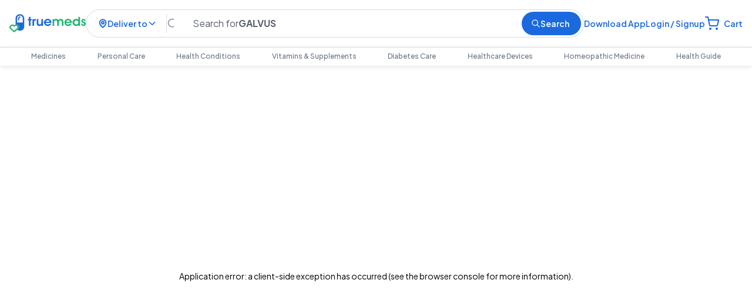

--- FILE ---
content_type: text/html; charset=utf-8
request_url: https://www.truemeds.in/otc/prohance-mom-chocolate-powder-400-gm-tm-poer1-001479
body_size: 122615
content:
<!DOCTYPE html><html lang="en" class="__variable_5dc0a2"><head><meta name="viewport" content="width=device-width, initial-scale=1.0, maximum-scale=1"/><meta charSet="utf-8"/><link rel="icon" href="https://assets.truemeds.in/Images/website-assets/logo192.png"/><link rel="apple-touch-icon" href="https://assets.truemeds.in/Images/website-assets/logo192.png"/><link rel="manifest" href="/manifest.json"/><link rel="preload" href="https://assets.truemeds.in/Images/website-assets/images/logo/truemedslogonav.svg" as="image" fetchPriority="high"/><link rel="preload" href="https://assets.truemeds.in/Images/website-assets/navbar/SubsAddCartIcon.svg" as="image" fetchPriority="high"/><title>Prohance Mom Chocolate Powder 400 Gm - Uses, Side Effects, Dosage, Price | Truemeds</title><meta property="og:type" content="website"/><meta property="og:title" content="Prohance Mom Chocolate Powder 400 Gm - Uses, Side Effects, Dosage, Price | Truemeds"/><meta property="og:locale" content="en"/><meta property="og:url" content="https://www.truemeds.in/otc/prohance-mom-chocolate-powder-400-gm-tm-poer1-001479"/><meta property="og:image" content="https://assets.truemeds.in/Images/ProductImage/TM-POER1-001479/PROHANCE-MOM-CHOCOLATE-POWDER-400-GM_1.webp"/><meta property="og:description" content="View Prohance Mom Chocolate Powder 400 Gm uses, composition, side effects, price, substitutes, drug interactions, precautions, warnings, expert advice and buy online at best price on Truemeds"/><meta name="description" content="View Prohance Mom Chocolate Powder 400 Gm uses, composition, side effects, price, substitutes, drug interactions, precautions, warnings, expert advice and buy online at best price on Truemeds"/><script type="application/ld+json">{"@context":"https://schema.org","@type":"BreadcrumbList","itemListElement":[{"@type":"ListItem","name":"Home","item":"https://www.truemeds.in","position":1},{"@type":"ListItem","name":"Categories","item":"https://www.truemeds.in/categories","position":2},{"@type":"ListItem","name":"Personal Care","item":"https://www.truemeds.in/categories/personal-care-1","position":3},{"@type":"ListItem","name":"Baby And Mom Care","item":"https://www.truemeds.in/categories/personal-care/baby-and-mom-care-122","position":4},{"@type":"ListItem","name":"Nutritional Drinks","item":"https://www.truemeds.in/categories/personal-care/baby-and-mom-care/nutritional-drinks-59","position":5},{"@type":"ListItem","name":"Prohance Mom Chocolate Flavour Powder Jar 400gm","item":"https://www.truemeds.in/otc/prohance-mom-chocolate-powder-400-gm-tm-poer1-001479","position":6}]}</script><script type="application/ld+json">{"@context":"https://schema.org/","@type":"Product","name":"Prohance Mom Chocolate Flavour Powder Jar 400gm","image":"https://assets.truemeds.in/Images/ProductImage/TM-POER1-001479/PROHANCE-MOM-CHOCOLATE-POWDER-400-GM_1.webp","description":"View Prohance Mom Chocolate Powder 400 Gm uses, composition, side effects, price, substitutes, drug interactions, precautions, warnings, expert advice and buy online at best price on Truemeds","brand":"PROHANCE","sku":"TM-POER1-001479","offers":{"@type":"Offer","url":"https://www.truemeds.in/otc/prohance-mom-chocolate-powder-400-gm-tm-poer1-001479","priceCurrency":"INR","price":567,"availability":"https://schema.org/InStock"},"itemCondition":"https://schema.org/NewCondition","manufacturer":{"@type":"Organization","@id":"https://www.truemeds.in/otc/prohance-mom-chocolate-powder-400-gm-tm-poer1-001479#manufacturer","name":"Sun Pharmaceutical Industries Ltd"},"countryOfOrigin":{"@type":"Country","name":"SCO No. 14, Sector 5, Panchkula – 134114, Haryana   Country of origin: INDIA"}}</script><script type="application/ld+json">{"@context":"https://schema.org","@type":"FAQPage","mainEntity":[{"@type":"Question","name":"What are the benefits of the Prohance Mom Chocolate Flavour Powder?","acceptedAnswer":{"@type":"Answer","text":"It helps support bone health and immune health in individuals. Prohance Mom Chocolate Flavour Powder helps support gut health and metabolism.\n"}},{"@type":"Question","name":"Is the Prohance Mom Chocolate Flavour Powder suitable for children?","acceptedAnswer":{"@type":"Answer","text":"No, it is not indicated for children. However, it can be used in cases only advised by the physician.\n"}},{"@type":"Question","name":"What are the side effects of the Prohance Mom Chocolate Flavour Powder?","acceptedAnswer":{"@type":"Answer","text":"Generally, this product is considered safe and has no recorded side effects. However, it is advised to discontinue use if you experience any discomfort.\n"}},{"@type":"Question","name":"How long should I take the Prohance Mom Chocolate Flavour Powder?","acceptedAnswer":{"@type":"Answer","text":"The duration of supplementation should be determined by your healthcare provider based on your specific health needs and conditions.\n"}},{"@type":"Question","name":"Can this supplement be taken during pregnancy and breastfeeding?","acceptedAnswer":{"@type":"Answer","text":"Pregnant or lactating women and people with any medical condition should consult a doctor before using this supplement.\n"}}]}</script><link rel="canonical" href="https://www.truemeds.in/otc/prohance-mom-chocolate-powder-400-gm-tm-poer1-001479"/><meta name="next-head-count" content="19"/><link rel="preconnect" href="https://fonts.googleapis.com"/><link rel="preconnect" href="https://fonts.gstatic.com"/><link rel="preconnect dns-prefetch" href="https://assets.truemeds.in/"/><script type="application/ld+json">{"@context":"https://schema.org","@type":"MedicalOrganization","name":"Truemeds","url":"https://www.truemeds.in","logo":"https://assets.truemeds.in/Images/website-assets/logo192.png","contactPoint":{"@type":"ContactPoint","telephone":"09240250346","contactType":"customer service","areaServed":"IN","availableLanguage":["en"]},"sameAs":["https://www.facebook.com/truemedsindia","https://www.instagram.com/truemedsindia/","https://in.linkedin.com/company/truemeds-india","https://www.youtube.com/channel/UCkkDCdWIciQfdcQ7p-7P8tA"]}</script><link rel="preload" href="/_next/static/media/c49dcee81b580683-s.p.woff2" as="font" type="font/woff2" crossorigin="anonymous" data-next-font="size-adjust"/><link rel="preload" href="/_next/static/media/636a5ac981f94f8b-s.p.woff2" as="font" type="font/woff2" crossorigin="anonymous" data-next-font="size-adjust"/><link rel="preload" href="/_next/static/media/bd82c78e5b7b3fe9-s.p.woff2" as="font" type="font/woff2" crossorigin="anonymous" data-next-font="size-adjust"/><link rel="preload" href="/_next/static/media/719c9cc1ad948fc2-s.p.woff2" as="font" type="font/woff2" crossorigin="anonymous" data-next-font="size-adjust"/><link rel="preload" href="/_next/static/media/8f65a5fbebf0692a-s.p.woff2" as="font" type="font/woff2" crossorigin="anonymous" data-next-font="size-adjust"/><link rel="preload" href="/_next/static/media/8ddf16529f784cc9-s.p.woff2" as="font" type="font/woff2" crossorigin="anonymous" data-next-font="size-adjust"/><link rel="preload" href="/_next/static/media/c1d65dfc8520bfad-s.p.woff2" as="font" type="font/woff2" crossorigin="anonymous" data-next-font="size-adjust"/><link rel="preload" href="/_next/static/media/44db84b81270e6b6-s.p.woff2" as="font" type="font/woff2" crossorigin="anonymous" data-next-font="size-adjust"/><script data-nscript="beforeInteractive">
                // Calculate expiration time (20 minutes from now)
                const expirationDate = new Date(Date.now() + 20 * 60 * 1000).toUTCString();                        
                document.cookie = "sessionStartTime=" + new Date().getTime() + "; expires=" + expirationDate + "; path=/";
              </script><script id="dataLayerscript" data-nscript="beforeInteractive">(function (w, d, s, l, i) {
            w[l] = w[l] || [];
            w[l].push({ "gtm.start": new Date().getTime(), event: "gtm.js" });
            var f = d.getElementsByTagName(s)[0],
              j = d.createElement(s),
              dl = l != "dataLayer" ? "&l=" + l : "";
            j.async = true;
            j.src = "https://www.googletagmanager.com/gtm.js?id=" + i + dl;
            f.parentNode.insertBefore(j, f);
          })(window, document, "script", "dataLayer", "GTM-K5D4LGB");</script><link rel="preload" href="/_next/static/css/89ca56d167aaddf1.css" as="style"/><link rel="stylesheet" href="/_next/static/css/89ca56d167aaddf1.css" data-n-g=""/><noscript data-n-css=""></noscript><script defer="" nomodule="" src="/_next/static/chunks/polyfills-c67a75d1b6f99dc8.js"></script><script src="/_next/static/chunks/webpack-b87311e655998c6d.js" defer=""></script><script src="/_next/static/chunks/framework-539cf47c314247b7.js" defer=""></script><script src="/_next/static/chunks/main-ceecaf4ab344e0d2.js" defer=""></script><script src="/_next/static/chunks/pages/_app-0a189261a4ed68a5.js" defer=""></script><script src="/_next/static/chunks/c7773329-6ec9c54ca7817c2f.js" defer=""></script><script src="/_next/static/chunks/4856-08f62a8efc5cd645.js" defer=""></script><script src="/_next/static/chunks/698-4c0beae1157385d9.js" defer=""></script><script src="/_next/static/chunks/5599-dde494f94b63847f.js" defer=""></script><script src="/_next/static/chunks/8917-f4a5404beba7c4fe.js" defer=""></script><script src="/_next/static/chunks/820-1b6d05d9d22552b6.js" defer=""></script><script src="/_next/static/chunks/6220-a844f4cf13152b72.js" defer=""></script><script src="/_next/static/chunks/506-43bbe3b5a0d9b704.js" defer=""></script><script src="/_next/static/chunks/3470-28f38f7b6818aa6c.js" defer=""></script><script src="/_next/static/chunks/5842-6bd755ad4af44f12.js" defer=""></script><script src="/_next/static/chunks/2609-f467200edf17f0fe.js" defer=""></script><script src="/_next/static/chunks/8332-d652bb719ca8613c.js" defer=""></script><script src="/_next/static/chunks/pages/otc/%5BmedId%5D-b463ea402ed8f207.js" defer=""></script><script src="/_next/static/lrU1dyz3aeGKJot-nhruW/_buildManifest.js" defer=""></script><script src="/_next/static/lrU1dyz3aeGKJot-nhruW/_ssgManifest.js" defer=""></script><style id="antd-css">:where(.css-kghr11) a{color:#1677ff;text-decoration:none;background-color:transparent;outline:none;cursor:pointer;transition:color 0.3s;-webkit-text-decoration-skip:objects;}:where(.css-kghr11) a:hover{color:#69b1ff;}:where(.css-kghr11) a:active{color:#0958d9;}:where(.css-kghr11) a:active,:where(.css-kghr11) a:hover{text-decoration:none;outline:0;}:where(.css-kghr11) a:focus{text-decoration:none;outline:0;}:where(.css-kghr11) a[disabled]{color:rgba(0, 0, 0, 0.25);cursor:not-allowed;}:where(.css-kghr11)[class^="ant-modal"],:where(.css-kghr11)[class*=" ant-modal"]{font-family:-apple-system,BlinkMacSystemFont,'Segoe UI',Roboto,'Helvetica Neue',Arial,'Noto Sans',sans-serif,'Apple Color Emoji','Segoe UI Emoji','Segoe UI Symbol','Noto Color Emoji';font-size:14px;box-sizing:border-box;}:where(.css-kghr11)[class^="ant-modal"]::before,:where(.css-kghr11)[class*=" ant-modal"]::before,:where(.css-kghr11)[class^="ant-modal"]::after,:where(.css-kghr11)[class*=" ant-modal"]::after{box-sizing:border-box;}:where(.css-kghr11)[class^="ant-modal"] [class^="ant-modal"],:where(.css-kghr11)[class*=" ant-modal"] [class^="ant-modal"],:where(.css-kghr11)[class^="ant-modal"] [class*=" ant-modal"],:where(.css-kghr11)[class*=" ant-modal"] [class*=" ant-modal"]{box-sizing:border-box;}:where(.css-kghr11)[class^="ant-modal"] [class^="ant-modal"]::before,:where(.css-kghr11)[class*=" ant-modal"] [class^="ant-modal"]::before,:where(.css-kghr11)[class^="ant-modal"] [class*=" ant-modal"]::before,:where(.css-kghr11)[class*=" ant-modal"] [class*=" ant-modal"]::before,:where(.css-kghr11)[class^="ant-modal"] [class^="ant-modal"]::after,:where(.css-kghr11)[class*=" ant-modal"] [class^="ant-modal"]::after,:where(.css-kghr11)[class^="ant-modal"] [class*=" ant-modal"]::after,:where(.css-kghr11)[class*=" ant-modal"] [class*=" ant-modal"]::after{box-sizing:border-box;}:where(.css-kghr11).ant-modal-root .ant-modal-wrap-rtl{direction:rtl;}:where(.css-kghr11).ant-modal-root .ant-modal-centered{text-align:center;}:where(.css-kghr11).ant-modal-root .ant-modal-centered::before{display:inline-block;width:0;height:100%;vertical-align:middle;content:"";}:where(.css-kghr11).ant-modal-root .ant-modal-centered .ant-modal{top:0;display:inline-block;padding-bottom:0;text-align:start;vertical-align:middle;}@media (max-width: 767px){:where(.css-kghr11).ant-modal-root .ant-modal{max-width:calc(100vw - 16px);margin:8px auto;}:where(.css-kghr11).ant-modal-root .ant-modal-centered .ant-modal{flex:1;}}:where(.css-kghr11).ant-modal{box-sizing:border-box;margin:0 auto;padding:0;color:rgba(0, 0, 0, 0.88);font-size:14px;line-height:1.5714285714285714;list-style:none;font-family:-apple-system,BlinkMacSystemFont,'Segoe UI',Roboto,'Helvetica Neue',Arial,'Noto Sans',sans-serif,'Apple Color Emoji','Segoe UI Emoji','Segoe UI Symbol','Noto Color Emoji';pointer-events:none;position:relative;top:100px;width:auto;max-width:calc(100vw - 32px);padding-bottom:24px;}:where(.css-kghr11).ant-modal .ant-modal-title{margin:0;color:rgba(0, 0, 0, 0.88);font-weight:600;font-size:16px;line-height:1.5;word-wrap:break-word;}:where(.css-kghr11).ant-modal .ant-modal-content{position:relative;background-color:#ffffff;background-clip:padding-box;border:0;border-radius:8px;box-shadow:0 6px 16px 0 rgba(0, 0, 0, 0.08),0 3px 6px -4px rgba(0, 0, 0, 0.12),0 9px 28px 8px rgba(0, 0, 0, 0.05);pointer-events:auto;padding:20px 24px;}:where(.css-kghr11).ant-modal .ant-modal-close{position:absolute;top:12px;inset-inline-end:12px;z-index:1010;padding:0;color:rgba(0, 0, 0, 0.45);font-weight:600;line-height:1;text-decoration:none;background:transparent;border-radius:4px;width:32px;height:32px;border:0;outline:0;cursor:pointer;transition:color 0.2s,background-color 0.2s;}:where(.css-kghr11).ant-modal .ant-modal-close-x{display:flex;font-size:16px;font-style:normal;line-height:32px;justify-content:center;text-transform:none;text-rendering:auto;}:where(.css-kghr11).ant-modal .ant-modal-close:hover{color:rgba(0, 0, 0, 0.88);background-color:rgba(0, 0, 0, 0.06);text-decoration:none;}:where(.css-kghr11).ant-modal .ant-modal-close:active{background-color:rgba(0, 0, 0, 0.15);}:where(.css-kghr11).ant-modal .ant-modal-close:focus-visible{outline:4px solid #91caff;outline-offset:1px;transition:outline-offset 0s,outline 0s;}:where(.css-kghr11).ant-modal .ant-modal-header{color:rgba(0, 0, 0, 0.88);background:#ffffff;border-radius:8px 8px 0 0;margin-bottom:8px;padding:0;border-bottom:none;}:where(.css-kghr11).ant-modal .ant-modal-body{font-size:14px;line-height:1.5714285714285714;word-wrap:break-word;padding:0;}:where(.css-kghr11).ant-modal .ant-modal-footer{text-align:end;background:transparent;margin-top:12px;padding:0;border-top:none;border-radius:0;}:where(.css-kghr11).ant-modal .ant-modal-footer >.ant-btn+.ant-btn{margin-inline-start:8px;}:where(.css-kghr11).ant-modal .ant-modal-open{overflow:hidden;}:where(.css-kghr11).ant-modal-pure-panel{top:auto;padding:0;display:flex;flex-direction:column;}:where(.css-kghr11).ant-modal-pure-panel .ant-modal-content,:where(.css-kghr11).ant-modal-pure-panel .ant-modal-body,:where(.css-kghr11).ant-modal-pure-panel .ant-modal-confirm-body-wrapper{display:flex;flex-direction:column;flex:auto;}:where(.css-kghr11).ant-modal-pure-panel .ant-modal-confirm-body{margin-bottom:auto;}:where(.css-kghr11).ant-modal-root .ant-modal-wrap-rtl{direction:rtl;}:where(.css-kghr11).ant-modal-root .ant-modal-wrap-rtl .ant-modal-confirm-body{direction:rtl;}:where(.css-kghr11).ant-modal-root .ant-modal.ant-zoom-enter,:where(.css-kghr11).ant-modal-root .ant-modal.ant-zoom-appear{transform:none;opacity:0;animation-duration:0.3s;user-select:none;}:where(.css-kghr11).ant-modal-root .ant-modal.ant-zoom-leave .ant-modal-content{pointer-events:none;}:where(.css-kghr11).ant-modal-root .ant-modal-mask{position:fixed;inset:0;z-index:1000;height:100%;background-color:rgba(0, 0, 0, 0.45);pointer-events:none;}:where(.css-kghr11).ant-modal-root .ant-modal-mask .ant-modal-hidden{display:none;}:where(.css-kghr11).ant-modal-root .ant-modal-wrap{position:fixed;inset:0;z-index:1000;overflow:auto;outline:0;-webkit-overflow-scrolling:touch;}:where(.css-kghr11).ant-modal-root .ant-fade-enter,:where(.css-kghr11).ant-modal-root .ant-fade-appear{animation-duration:0.2s;animation-fill-mode:both;animation-play-state:paused;}:where(.css-kghr11).ant-modal-root .ant-fade-leave{animation-duration:0.2s;animation-fill-mode:both;animation-play-state:paused;}:where(.css-kghr11).ant-modal-root .ant-fade-enter.ant-fade-enter-active,:where(.css-kghr11).ant-modal-root .ant-fade-appear.ant-fade-appear-active{animation-name:css-kghr11-antFadeIn;animation-play-state:running;}:where(.css-kghr11).ant-modal-root .ant-fade-leave.ant-fade-leave-active{animation-name:css-kghr11-antFadeOut;animation-play-state:running;pointer-events:none;}:where(.css-kghr11).ant-modal-root .ant-fade-enter,:where(.css-kghr11).ant-modal-root .ant-fade-appear{opacity:0;animation-timing-function:linear;}:where(.css-kghr11).ant-modal-root .ant-fade-leave{animation-timing-function:linear;}:where(.css-kghr11).ant-zoom-enter,:where(.css-kghr11).ant-zoom-appear{animation-duration:0.2s;animation-fill-mode:both;animation-play-state:paused;}:where(.css-kghr11).ant-zoom-leave{animation-duration:0.2s;animation-fill-mode:both;animation-play-state:paused;}:where(.css-kghr11).ant-zoom-enter.ant-zoom-enter-active,:where(.css-kghr11).ant-zoom-appear.ant-zoom-appear-active{animation-name:css-kghr11-antZoomIn;animation-play-state:running;}:where(.css-kghr11).ant-zoom-leave.ant-zoom-leave-active{animation-name:css-kghr11-antZoomOut;animation-play-state:running;pointer-events:none;}:where(.css-kghr11).ant-zoom-enter,:where(.css-kghr11).ant-zoom-appear{transform:scale(0);opacity:0;animation-timing-function:cubic-bezier(0.08, 0.82, 0.17, 1);}:where(.css-kghr11).ant-zoom-enter-prepare,:where(.css-kghr11).ant-zoom-appear-prepare{transform:none;}:where(.css-kghr11).ant-zoom-leave{animation-timing-function:cubic-bezier(0.78, 0.14, 0.15, 0.86);}@keyframes css-kghr11-antFadeIn{0%{opacity:0;}100%{opacity:1;}}@keyframes css-kghr11-antFadeOut{0%{opacity:1;}100%{opacity:0;}}@keyframes css-kghr11-antZoomIn{0%{transform:scale(0.2);opacity:0;}100%{transform:scale(1);opacity:1;}}@keyframes css-kghr11-antZoomOut{0%{transform:scale(1);}100%{transform:scale(0.2);opacity:0;}}:where(.css-kghr11).ant-badge{font-family:-apple-system,BlinkMacSystemFont,'Segoe UI',Roboto,'Helvetica Neue',Arial,'Noto Sans',sans-serif,'Apple Color Emoji','Segoe UI Emoji','Segoe UI Symbol','Noto Color Emoji';font-size:14px;box-sizing:border-box;}:where(.css-kghr11).ant-badge::before,:where(.css-kghr11).ant-badge::after{box-sizing:border-box;}:where(.css-kghr11).ant-badge [class^="ant-badge"],:where(.css-kghr11).ant-badge [class*=" ant-badge"]{box-sizing:border-box;}:where(.css-kghr11).ant-badge [class^="ant-badge"]::before,:where(.css-kghr11).ant-badge [class*=" ant-badge"]::before,:where(.css-kghr11).ant-badge [class^="ant-badge"]::after,:where(.css-kghr11).ant-badge [class*=" ant-badge"]::after{box-sizing:border-box;}:where(.css-kghr11).ant-badge{box-sizing:border-box;margin:0;padding:0;color:rgba(0, 0, 0, 0.88);font-size:14px;line-height:1;list-style:none;font-family:-apple-system,BlinkMacSystemFont,'Segoe UI',Roboto,'Helvetica Neue',Arial,'Noto Sans',sans-serif,'Apple Color Emoji','Segoe UI Emoji','Segoe UI Symbol','Noto Color Emoji';position:relative;display:inline-block;width:fit-content;}:where(.css-kghr11).ant-badge .ant-badge-count{display:inline-flex;justify-content:center;z-index:auto;min-width:20px;height:20px;color:#ffffff;font-weight:normal;font-size:12px;line-height:20px;white-space:nowrap;text-align:center;background:#ff4d4f;border-radius:10px;box-shadow:0 0 0 1px #ffffff;transition:background 0.2s;}:where(.css-kghr11).ant-badge .ant-badge-count a{color:#ffffff;}:where(.css-kghr11).ant-badge .ant-badge-count a:hover{color:#ffffff;}a:hover :where(.css-kghr11).ant-badge .ant-badge-count{background:#ff7875;}:where(.css-kghr11).ant-badge .ant-badge-count-sm{min-width:14px;height:14px;font-size:12px;line-height:14px;border-radius:7px;}:where(.css-kghr11).ant-badge .ant-badge-multiple-words{padding:0 8px;}:where(.css-kghr11).ant-badge .ant-badge-multiple-words bdi{unicode-bidi:plaintext;}:where(.css-kghr11).ant-badge .ant-badge-dot{z-index:auto;width:6px;min-width:6px;height:6px;background:#ff4d4f;border-radius:100%;box-shadow:0 0 0 1px #ffffff;}:where(.css-kghr11).ant-badge .ant-badge-dot.ant-scroll-number{transition:background 0.3s;}:where(.css-kghr11).ant-badge .ant-badge-count,:where(.css-kghr11).ant-badge .ant-badge-dot,:where(.css-kghr11).ant-badge .ant-scroll-number-custom-component{position:absolute;top:0;inset-inline-end:0;transform:translate(50%, -50%);transform-origin:100% 0%;}:where(.css-kghr11).ant-badge .ant-badge-count.anticon-spin,:where(.css-kghr11).ant-badge .ant-badge-dot.anticon-spin,:where(.css-kghr11).ant-badge .ant-scroll-number-custom-component.anticon-spin{animation-name:css-kghr11-antBadgeLoadingCircle;animation-duration:1s;animation-iteration-count:infinite;animation-timing-function:linear;}:where(.css-kghr11).ant-badge.ant-badge-status{line-height:inherit;vertical-align:baseline;}:where(.css-kghr11).ant-badge.ant-badge-status .ant-badge-status-dot{position:relative;top:-1px;display:inline-block;width:6px;height:6px;vertical-align:middle;border-radius:50%;}:where(.css-kghr11).ant-badge.ant-badge-status .ant-badge-status-success{background-color:#52c41a;}:where(.css-kghr11).ant-badge.ant-badge-status .ant-badge-status-processing{overflow:visible;color:#1677ff;background-color:#1677ff;}:where(.css-kghr11).ant-badge.ant-badge-status .ant-badge-status-processing::after{position:absolute;top:0;inset-inline-start:0;width:100%;height:100%;border-width:1px;border-style:solid;border-color:inherit;border-radius:50%;animation-name:css-kghr11-antStatusProcessing;animation-duration:1.2s;animation-iteration-count:infinite;animation-timing-function:ease-in-out;content:"";}:where(.css-kghr11).ant-badge.ant-badge-status .ant-badge-status-default{background-color:rgba(0, 0, 0, 0.25);}:where(.css-kghr11).ant-badge.ant-badge-status .ant-badge-status-error{background-color:#ff4d4f;}:where(.css-kghr11).ant-badge.ant-badge-status .ant-badge-status-warning{background-color:#faad14;}:where(.css-kghr11).ant-badge.ant-badge-status .ant-badge-status-text{margin-inline-start:8px;color:rgba(0, 0, 0, 0.88);font-size:14px;}:where(.css-kghr11).ant-badge.ant-badge .ant-badge-color-blue{background:#1677ff;}:where(.css-kghr11).ant-badge.ant-badge .ant-badge-color-blue:not(.ant-badge-count){color:#1677ff;}a:hover :where(.css-kghr11).ant-badge.ant-badge .ant-badge-color-blue{background:#1677ff;}:where(.css-kghr11).ant-badge.ant-badge .ant-badge-color-purple{background:#722ed1;}:where(.css-kghr11).ant-badge.ant-badge .ant-badge-color-purple:not(.ant-badge-count){color:#722ed1;}a:hover :where(.css-kghr11).ant-badge.ant-badge .ant-badge-color-purple{background:#722ed1;}:where(.css-kghr11).ant-badge.ant-badge .ant-badge-color-cyan{background:#13c2c2;}:where(.css-kghr11).ant-badge.ant-badge .ant-badge-color-cyan:not(.ant-badge-count){color:#13c2c2;}a:hover :where(.css-kghr11).ant-badge.ant-badge .ant-badge-color-cyan{background:#13c2c2;}:where(.css-kghr11).ant-badge.ant-badge .ant-badge-color-green{background:#52c41a;}:where(.css-kghr11).ant-badge.ant-badge .ant-badge-color-green:not(.ant-badge-count){color:#52c41a;}a:hover :where(.css-kghr11).ant-badge.ant-badge .ant-badge-color-green{background:#52c41a;}:where(.css-kghr11).ant-badge.ant-badge .ant-badge-color-magenta{background:#eb2f96;}:where(.css-kghr11).ant-badge.ant-badge .ant-badge-color-magenta:not(.ant-badge-count){color:#eb2f96;}a:hover :where(.css-kghr11).ant-badge.ant-badge .ant-badge-color-magenta{background:#eb2f96;}:where(.css-kghr11).ant-badge.ant-badge .ant-badge-color-pink{background:#eb2f96;}:where(.css-kghr11).ant-badge.ant-badge .ant-badge-color-pink:not(.ant-badge-count){color:#eb2f96;}a:hover :where(.css-kghr11).ant-badge.ant-badge .ant-badge-color-pink{background:#eb2f96;}:where(.css-kghr11).ant-badge.ant-badge .ant-badge-color-red{background:#f5222d;}:where(.css-kghr11).ant-badge.ant-badge .ant-badge-color-red:not(.ant-badge-count){color:#f5222d;}a:hover :where(.css-kghr11).ant-badge.ant-badge .ant-badge-color-red{background:#f5222d;}:where(.css-kghr11).ant-badge.ant-badge .ant-badge-color-orange{background:#fa8c16;}:where(.css-kghr11).ant-badge.ant-badge .ant-badge-color-orange:not(.ant-badge-count){color:#fa8c16;}a:hover :where(.css-kghr11).ant-badge.ant-badge .ant-badge-color-orange{background:#fa8c16;}:where(.css-kghr11).ant-badge.ant-badge .ant-badge-color-yellow{background:#fadb14;}:where(.css-kghr11).ant-badge.ant-badge .ant-badge-color-yellow:not(.ant-badge-count){color:#fadb14;}a:hover :where(.css-kghr11).ant-badge.ant-badge .ant-badge-color-yellow{background:#fadb14;}:where(.css-kghr11).ant-badge.ant-badge .ant-badge-color-volcano{background:#fa541c;}:where(.css-kghr11).ant-badge.ant-badge .ant-badge-color-volcano:not(.ant-badge-count){color:#fa541c;}a:hover :where(.css-kghr11).ant-badge.ant-badge .ant-badge-color-volcano{background:#fa541c;}:where(.css-kghr11).ant-badge.ant-badge .ant-badge-color-geekblue{background:#2f54eb;}:where(.css-kghr11).ant-badge.ant-badge .ant-badge-color-geekblue:not(.ant-badge-count){color:#2f54eb;}a:hover :where(.css-kghr11).ant-badge.ant-badge .ant-badge-color-geekblue{background:#2f54eb;}:where(.css-kghr11).ant-badge.ant-badge .ant-badge-color-lime{background:#a0d911;}:where(.css-kghr11).ant-badge.ant-badge .ant-badge-color-lime:not(.ant-badge-count){color:#a0d911;}a:hover :where(.css-kghr11).ant-badge.ant-badge .ant-badge-color-lime{background:#a0d911;}:where(.css-kghr11).ant-badge.ant-badge .ant-badge-color-gold{background:#faad14;}:where(.css-kghr11).ant-badge.ant-badge .ant-badge-color-gold:not(.ant-badge-count){color:#faad14;}a:hover :where(.css-kghr11).ant-badge.ant-badge .ant-badge-color-gold{background:#faad14;}:where(.css-kghr11).ant-badge .ant-badge-zoom-appear,:where(.css-kghr11).ant-badge .ant-badge-zoom-enter{animation-name:css-kghr11-antZoomBadgeIn;animation-duration:0.3s;animation-timing-function:cubic-bezier(0.12, 0.4, 0.29, 1.46);animation-fill-mode:both;}:where(.css-kghr11).ant-badge .ant-badge-zoom-leave{animation-name:css-kghr11-antZoomBadgeOut;animation-duration:0.3s;animation-timing-function:cubic-bezier(0.12, 0.4, 0.29, 1.46);animation-fill-mode:both;}:where(.css-kghr11).ant-badge.ant-badge-not-a-wrapper .ant-badge-zoom-appear,:where(.css-kghr11).ant-badge.ant-badge-not-a-wrapper .ant-badge-zoom-enter{animation-name:css-kghr11-antNoWrapperZoomBadgeIn;animation-duration:0.3s;animation-timing-function:cubic-bezier(0.12, 0.4, 0.29, 1.46);}:where(.css-kghr11).ant-badge.ant-badge-not-a-wrapper .ant-badge-zoom-leave{animation-name:css-kghr11-antNoWrapperZoomBadgeOut;animation-duration:0.3s;animation-timing-function:cubic-bezier(0.12, 0.4, 0.29, 1.46);}:where(.css-kghr11).ant-badge.ant-badge-not-a-wrapper:not(.ant-badge-status){vertical-align:middle;}:where(.css-kghr11).ant-badge.ant-badge-not-a-wrapper .ant-scroll-number-custom-component,:where(.css-kghr11).ant-badge.ant-badge-not-a-wrapper .ant-badge-count{transform:none;}:where(.css-kghr11).ant-badge.ant-badge-not-a-wrapper .ant-scroll-number-custom-component,:where(.css-kghr11).ant-badge.ant-badge-not-a-wrapper .ant-scroll-number{position:relative;top:auto;display:block;transform-origin:50% 50%;}:where(.css-kghr11).ant-badge .ant-scroll-number{overflow:hidden;}:where(.css-kghr11).ant-badge .ant-scroll-number .ant-scroll-number-only{position:relative;display:inline-block;height:20px;transition:all 0.3s cubic-bezier(0.12, 0.4, 0.29, 1.46);-webkit-transform-style:preserve-3d;-webkit-backface-visibility:hidden;}:where(.css-kghr11).ant-badge .ant-scroll-number .ant-scroll-number-only >p.ant-scroll-number-only-unit{height:20px;margin:0;-webkit-transform-style:preserve-3d;-webkit-backface-visibility:hidden;}:where(.css-kghr11).ant-badge .ant-scroll-number .ant-scroll-number-symbol{vertical-align:top;}:where(.css-kghr11).ant-badge-rtl{direction:rtl;}:where(.css-kghr11).ant-badge-rtl .ant-badge-count,:where(.css-kghr11).ant-badge-rtl .ant-badge-dot,:where(.css-kghr11).ant-badge-rtl .ant-scroll-number-custom-component{transform:translate(-50%, -50%);}@keyframes css-kghr11-antBadgeLoadingCircle{0%{transform-origin:50%;}100%{transform:translate(50%, -50%) rotate(360deg);transform-origin:50%;}}@keyframes css-kghr11-antStatusProcessing{0%{transform:scale(0.8);opacity:0.5;}100%{transform:scale(2.4);opacity:0;}}@keyframes css-kghr11-antZoomBadgeIn{0%{transform:scale(0) translate(50%, -50%);opacity:0;}100%{transform:scale(1) translate(50%, -50%);}}@keyframes css-kghr11-antZoomBadgeOut{0%{transform:scale(1) translate(50%, -50%);}100%{transform:scale(0) translate(50%, -50%);opacity:0;}}@keyframes css-kghr11-antNoWrapperZoomBadgeIn{0%{transform:scale(0);opacity:0;}100%{transform:scale(1);}}@keyframes css-kghr11-antNoWrapperZoomBadgeOut{0%{transform:scale(1);}100%{transform:scale(0);opacity:0;}}:where(.css-kghr11).ant-tooltip{box-sizing:border-box;margin:0;padding:0;color:rgba(0, 0, 0, 0.88);font-size:14px;line-height:1.5714285714285714;list-style:none;font-family:-apple-system,BlinkMacSystemFont,'Segoe UI',Roboto,'Helvetica Neue',Arial,'Noto Sans',sans-serif,'Apple Color Emoji','Segoe UI Emoji','Segoe UI Symbol','Noto Color Emoji';position:absolute;z-index:1070;display:block;width:max-content;max-width:250px;visibility:visible;transform-origin:var(--arrow-x, 50%) var(--arrow-y, 50%);--antd-arrow-background-color:rgba(0, 0, 0, 0.85);}:where(.css-kghr11).ant-tooltip-hidden{display:none;}:where(.css-kghr11).ant-tooltip .ant-tooltip-inner{min-width:32px;min-height:32px;padding:6px 8px;color:#fff;text-align:start;text-decoration:none;word-wrap:break-word;background-color:rgba(0, 0, 0, 0.85);border-radius:6px;box-shadow:0 6px 16px 0 rgba(0, 0, 0, 0.08),0 3px 6px -4px rgba(0, 0, 0, 0.12),0 9px 28px 8px rgba(0, 0, 0, 0.05);box-sizing:border-box;}:where(.css-kghr11).ant-tooltip-placement-left .ant-tooltip-inner,:where(.css-kghr11).ant-tooltip-placement-leftTop .ant-tooltip-inner,:where(.css-kghr11).ant-tooltip-placement-leftBottom .ant-tooltip-inner,:where(.css-kghr11).ant-tooltip-placement-right .ant-tooltip-inner,:where(.css-kghr11).ant-tooltip-placement-rightTop .ant-tooltip-inner,:where(.css-kghr11).ant-tooltip-placement-rightBottom .ant-tooltip-inner{border-radius:6px;}:where(.css-kghr11).ant-tooltip .ant-tooltip-content{position:relative;}:where(.css-kghr11).ant-tooltip.ant-tooltip-blue .ant-tooltip-inner{background-color:#1677ff;}:where(.css-kghr11).ant-tooltip.ant-tooltip-blue .ant-tooltip-arrow{--antd-arrow-background-color:#1677ff;}:where(.css-kghr11).ant-tooltip.ant-tooltip-purple .ant-tooltip-inner{background-color:#722ed1;}:where(.css-kghr11).ant-tooltip.ant-tooltip-purple .ant-tooltip-arrow{--antd-arrow-background-color:#722ed1;}:where(.css-kghr11).ant-tooltip.ant-tooltip-cyan .ant-tooltip-inner{background-color:#13c2c2;}:where(.css-kghr11).ant-tooltip.ant-tooltip-cyan .ant-tooltip-arrow{--antd-arrow-background-color:#13c2c2;}:where(.css-kghr11).ant-tooltip.ant-tooltip-green .ant-tooltip-inner{background-color:#52c41a;}:where(.css-kghr11).ant-tooltip.ant-tooltip-green .ant-tooltip-arrow{--antd-arrow-background-color:#52c41a;}:where(.css-kghr11).ant-tooltip.ant-tooltip-magenta .ant-tooltip-inner{background-color:#eb2f96;}:where(.css-kghr11).ant-tooltip.ant-tooltip-magenta .ant-tooltip-arrow{--antd-arrow-background-color:#eb2f96;}:where(.css-kghr11).ant-tooltip.ant-tooltip-pink .ant-tooltip-inner{background-color:#eb2f96;}:where(.css-kghr11).ant-tooltip.ant-tooltip-pink .ant-tooltip-arrow{--antd-arrow-background-color:#eb2f96;}:where(.css-kghr11).ant-tooltip.ant-tooltip-red .ant-tooltip-inner{background-color:#f5222d;}:where(.css-kghr11).ant-tooltip.ant-tooltip-red .ant-tooltip-arrow{--antd-arrow-background-color:#f5222d;}:where(.css-kghr11).ant-tooltip.ant-tooltip-orange .ant-tooltip-inner{background-color:#fa8c16;}:where(.css-kghr11).ant-tooltip.ant-tooltip-orange .ant-tooltip-arrow{--antd-arrow-background-color:#fa8c16;}:where(.css-kghr11).ant-tooltip.ant-tooltip-yellow .ant-tooltip-inner{background-color:#fadb14;}:where(.css-kghr11).ant-tooltip.ant-tooltip-yellow .ant-tooltip-arrow{--antd-arrow-background-color:#fadb14;}:where(.css-kghr11).ant-tooltip.ant-tooltip-volcano .ant-tooltip-inner{background-color:#fa541c;}:where(.css-kghr11).ant-tooltip.ant-tooltip-volcano .ant-tooltip-arrow{--antd-arrow-background-color:#fa541c;}:where(.css-kghr11).ant-tooltip.ant-tooltip-geekblue .ant-tooltip-inner{background-color:#2f54eb;}:where(.css-kghr11).ant-tooltip.ant-tooltip-geekblue .ant-tooltip-arrow{--antd-arrow-background-color:#2f54eb;}:where(.css-kghr11).ant-tooltip.ant-tooltip-lime .ant-tooltip-inner{background-color:#a0d911;}:where(.css-kghr11).ant-tooltip.ant-tooltip-lime .ant-tooltip-arrow{--antd-arrow-background-color:#a0d911;}:where(.css-kghr11).ant-tooltip.ant-tooltip-gold .ant-tooltip-inner{background-color:#faad14;}:where(.css-kghr11).ant-tooltip.ant-tooltip-gold .ant-tooltip-arrow{--antd-arrow-background-color:#faad14;}:where(.css-kghr11).ant-tooltip-rtl{direction:rtl;}:where(.css-kghr11).ant-tooltip .ant-tooltip-arrow{position:absolute;z-index:1;display:block;pointer-events:none;width:16px;height:16px;overflow:hidden;}:where(.css-kghr11).ant-tooltip .ant-tooltip-arrow::before{position:absolute;bottom:0;inset-inline-start:0;width:16px;height:8px;background:var(--antd-arrow-background-color);clip-path:polygon(1.6568542494923806px 100%, 50% 1.6568542494923806px, 14.34314575050762px 100%, 1.6568542494923806px 100%);clip-path:path('M 0 8 A 4 4 0 0 0 2.82842712474619 6.82842712474619 L 6.585786437626905 3.0710678118654755 A 2 2 0 0 1 9.414213562373096 3.0710678118654755 L 13.17157287525381 6.82842712474619 A 4 4 0 0 0 16 8 Z');content:"";}:where(.css-kghr11).ant-tooltip .ant-tooltip-arrow::after{content:"";position:absolute;width:8.970562748477143px;height:8.970562748477143px;bottom:0;inset-inline:0;margin:auto;border-radius:0 0 2px 0;transform:translateY(50%) rotate(-135deg);box-shadow:2px 2px 5px rgba(0, 0, 0, 0.05);z-index:0;background:transparent;}:where(.css-kghr11).ant-tooltip .ant-tooltip-arrow:before{background:var(--antd-arrow-background-color);}:where(.css-kghr11).ant-tooltip-placement-top>.ant-tooltip-arrow,:where(.css-kghr11).ant-tooltip-placement-topLeft>.ant-tooltip-arrow,:where(.css-kghr11).ant-tooltip-placement-topRight>.ant-tooltip-arrow{bottom:0;transform:translateY(100%) rotate(180deg);}:where(.css-kghr11).ant-tooltip-placement-top>.ant-tooltip-arrow{left:50%;transform:translateX(-50%) translateY(100%) rotate(180deg);}:where(.css-kghr11).ant-tooltip-placement-topLeft>.ant-tooltip-arrow{left:12px;}:where(.css-kghr11).ant-tooltip-placement-topRight>.ant-tooltip-arrow{right:12px;}:where(.css-kghr11).ant-tooltip-placement-bottom>.ant-tooltip-arrow,:where(.css-kghr11).ant-tooltip-placement-bottomLeft>.ant-tooltip-arrow,:where(.css-kghr11).ant-tooltip-placement-bottomRight>.ant-tooltip-arrow{top:0;transform:translateY(-100%);}:where(.css-kghr11).ant-tooltip-placement-bottom>.ant-tooltip-arrow{left:50%;transform:translateX(-50%) translateY(-100%);}:where(.css-kghr11).ant-tooltip-placement-bottomLeft>.ant-tooltip-arrow{left:12px;}:where(.css-kghr11).ant-tooltip-placement-bottomRight>.ant-tooltip-arrow{right:12px;}:where(.css-kghr11).ant-tooltip-placement-left>.ant-tooltip-arrow,:where(.css-kghr11).ant-tooltip-placement-leftTop>.ant-tooltip-arrow,:where(.css-kghr11).ant-tooltip-placement-leftBottom>.ant-tooltip-arrow{right:0;transform:translateX(100%) rotate(90deg);}:where(.css-kghr11).ant-tooltip-placement-left>.ant-tooltip-arrow{top:50%;transform:translateY(-50%) translateX(100%) rotate(90deg);}:where(.css-kghr11).ant-tooltip-placement-leftTop>.ant-tooltip-arrow{top:8px;}:where(.css-kghr11).ant-tooltip-placement-leftBottom>.ant-tooltip-arrow{bottom:8px;}:where(.css-kghr11).ant-tooltip-placement-right>.ant-tooltip-arrow,:where(.css-kghr11).ant-tooltip-placement-rightTop>.ant-tooltip-arrow,:where(.css-kghr11).ant-tooltip-placement-rightBottom>.ant-tooltip-arrow{left:0;transform:translateX(-100%) rotate(-90deg);}:where(.css-kghr11).ant-tooltip-placement-right>.ant-tooltip-arrow{top:50%;transform:translateY(-50%) translateX(-100%) rotate(-90deg);}:where(.css-kghr11).ant-tooltip-placement-rightTop>.ant-tooltip-arrow{top:8px;}:where(.css-kghr11).ant-tooltip-placement-rightBottom>.ant-tooltip-arrow{bottom:8px;}:where(.css-kghr11).ant-tooltip-pure{position:relative;max-width:none;margin:16px;}:where(.css-kghr11).ant-zoom-big-fast-enter,:where(.css-kghr11).ant-zoom-big-fast-appear{animation-duration:0.1s;animation-fill-mode:both;animation-play-state:paused;}:where(.css-kghr11).ant-zoom-big-fast-leave{animation-duration:0.1s;animation-fill-mode:both;animation-play-state:paused;}:where(.css-kghr11).ant-zoom-big-fast-enter.ant-zoom-big-fast-enter-active,:where(.css-kghr11).ant-zoom-big-fast-appear.ant-zoom-big-fast-appear-active{animation-name:css-kghr11-antZoomBigIn;animation-play-state:running;}:where(.css-kghr11).ant-zoom-big-fast-leave.ant-zoom-big-fast-leave-active{animation-name:css-kghr11-antZoomBigOut;animation-play-state:running;pointer-events:none;}:where(.css-kghr11).ant-zoom-big-fast-enter,:where(.css-kghr11).ant-zoom-big-fast-appear{transform:scale(0);opacity:0;animation-timing-function:cubic-bezier(0.08, 0.82, 0.17, 1);}:where(.css-kghr11).ant-zoom-big-fast-enter-prepare,:where(.css-kghr11).ant-zoom-big-fast-appear-prepare{transform:none;}:where(.css-kghr11).ant-zoom-big-fast-leave{animation-timing-function:cubic-bezier(0.78, 0.14, 0.15, 0.86);}@keyframes css-kghr11-antZoomBigIn{0%{transform:scale(0.8);opacity:0;}100%{transform:scale(1);opacity:1;}}@keyframes css-kghr11-antZoomBigOut{0%{transform:scale(1);}100%{transform:scale(0.8);opacity:0;}}.anticon{display:inline-flex;align-items:center;color:inherit;font-style:normal;line-height:0;text-align:center;text-transform:none;vertical-align:-0.125em;text-rendering:optimizeLegibility;-webkit-font-smoothing:antialiased;-moz-osx-font-smoothing:grayscale;}.anticon >*{line-height:1;}.anticon svg{display:inline-block;}.anticon .anticon .anticon-icon{display:block;}.data-ant-cssinjs-cache-path{content:"11f7zss|Shared|ant:a6qm5m;11f7zss|ant-design-icons|anticon:npqcg2;11f7zss|Modal-Modal|ant-modal|anticon:e12pv;11f7zss|Badge-Badge|ant-badge|anticon:1adt3pb;11f7zss|Tooltip-Tooltip|ant-tooltip|anticon:50p5bg";}</style><style data-styled="" data-styled-version="5.3.11">*{box-sizing:border-box;margin:0;padding:0;font-family:var(--font-plus-jakarta),sans-serif;}/*!sc*/
.font-default,.font-default *{font-family:var(--font-plus-jakarta),sans-serif;}/*!sc*/
.font-custom-hi,.font-custom-hi *,.font-custom-mr,.font-custom-mr *{font-family:var(--font-noto-sans),sans-serif;}/*!sc*/
.font-custom-bn,.font-custom-bn *{font-family:var(--font-noto-sans-bengali),sans-serif;}/*!sc*/
.font-custom-ta,.font-custom-ta *{font-family:var(--font-noto-sans-tamil),sans-serif;}/*!sc*/
.font-custom-te,.font-custom-te *{font-family:var(--font-noto-sans-telugu),sans-serif;}/*!sc*/
.font-custom-ml,.font-custom-ml *{font-family:var(--font-noto-sans-malayalam),sans-serif;}/*!sc*/
.font-custom-kn,.font-custom-kn *{font-family:var(--font-noto-sans-kannada),sans-serif;}/*!sc*/
:root{--theme-primary-color:#1B69DE;}/*!sc*/
html{font-size:62.5%;}/*!sc*/
body{margin:0;padding:0;}/*!sc*/
a{-webkit-text-decoration:none;text-decoration:none;}/*!sc*/
.reusable-side-panel .ant-drawer-header{border-bottom:1px solid #bdbdbd !important;padding:22px 14px;}/*!sc*/
.reusable-side-panel .ant-drawer-content-wrapper{width:360px !important;}/*!sc*/
.reusable-side-panel .ant-drawer-body{padding:0px !important;}/*!sc*/
.reusable-side-panel .anticon svg{color:#40464d !important;}/*!sc*/
#sdk-modal{z-index:1001 !important;}/*!sc*/
@media screen and (max-width:468px){.reusable-side-panel .ant-drawer-content-wrapper{width:100vw !important;height:80% !important;bottom:0 !important;}.reusable-side-panel .ant-drawer-content{border-radius:10px 10px 0px 0px !important;}}/*!sc*/
::-webkit-scrollbar{display:none;}/*!sc*/
.ant-message{z-index:1100000000000 !important;}/*!sc*/
.customNotify{position:fixed !important;top:82vh !important;left:0 !important;right:0 !important;}/*!sc*/
.customNotifyEdgeBrowser{position:fixed !important;top:75vh !important;left:0 !important;right:0 !important;}/*!sc*/
.customNotifyUpload{position:fixed !important;top:75vh !important;left:0 !important;right:0 !important;}/*!sc*/
.customNotifyErr{position:fixed !important;top:10px !important;left:40%;}/*!sc*/
.composition-modal-rectangle{position:fixed !important;top:unset;left:unset;bottom:0;margin:0px !important;width:100%;overflow-x:hidden;border-top-left-radius:20px !important;border-top-right-radius:20px !important;padding:16px 16px 0 !important;}/*!sc*/
.composition-modal-rectangle{z-index:30000 !important;overflow-y:hidden !important;}/*!sc*/
.composition-modal-rectangle::-webkit-scrollbar{width:5px;}/*!sc*/
.composition-modal-rectangle::-webkit-scrollbar-thumb{border-radius:5px;}/*!sc*/
.composition-modal{max-width:-webkit-max-content !important;max-width:-moz-max-content !important;max-width:max-content !important;}/*!sc*/
.composition-not-in-stock{-webkit-align-self:flex-end;-ms-flex-item-align:end;align-self:flex-end;color:#ff7373;font-weight:600;font-size:16px;line-height:24px;-webkit-letter-spacing:0px;-moz-letter-spacing:0px;-ms-letter-spacing:0px;letter-spacing:0px;text-align:right;margin:0;padding:0;width:100%;}/*!sc*/
@media screen and (max-width:768px){.composition-modal-rectangle{border-top-left-radius:10px !important;border-top-right-radius:10px !important;}.composition-not-in-stock{font-size:12px;line-height:18px;}}/*!sc*/
@media screen and (min-width:468px){.composition-modal-rectangle{position:absolute !important;top:10%;left:20%;bottom:unset !important;margin:0px !important;width:unset !important;border-top-left-radius:4px !important;border-top-right-radius:4px !important;padding:20px 16px 20px 16px !important;}}/*!sc*/
.customSidePanelNotify{position:fixed !important;top:80vh !important;right:50px !important;}/*!sc*/
button,a{font-family:inherit;}/*!sc*/
button:focus-visible,a:focus-visible{outline:none;}/*!sc*/
.customNotify .ant-message-notice-content,.customSidePanelNotify .ant-message-notice-content{background:rgba(0,0,0,0.7) !important;min-width:-webkit-fit-content !important;min-width:-moz-fit-content !important;min-width:fit-content !important;padding:5px 20px !important;color:#fff !important;-webkit-backdrop-filter:blur(12px) !important;backdrop-filter:blur(12px) !important;border-radius:4px !important;font-size:14px !important;font-weight:600 !important;text-align:center !important;z-index:9999999999;}/*!sc*/
.customNotifyEdgeBrowser .ant-message-notice-content{min-width:-webkit-fit-content !important;min-width:-moz-fit-content !important;min-width:fit-content !important;padding:5px 20px !important;color:#fff !important;min-width:-webkit-fit-content !important;min-width:-moz-fit-content !important;min-width:fit-content !important;border-radius:4px !important;font-size:14px !important;font-weight:600 !important;text-align:center !important;z-index:9999999999;}/*!sc*/
.error-btn-modal .ant-modal-content{padding:0;}/*!sc*/
.customNotify .ant-message-notice-content span,.customSidePanelNotify .ant-message-notice-content span,.customNotifyEdgeBrowser .ant-message-notice-content span{-webkit-flex:1;-ms-flex:1;flex:1;}/*!sc*/
@media screen and (max-width:468px){.customNotify .ant-message-notice-content{padding:5px 16px !important;background:radial-gradient( 102.08% 918.75% at -2.08% 6.25%, rgba(48,48,48,0.664) 0%, rgba(32,32,32,0.648) 99.48% ) !important;min-width:328px !important;}.customNotifyEdgeBrowser .ant-message-notice-content{padding:5px 16px !important;background:radial-gradient( 102.08% 918.75% at -2.08% 6.25%, rgba(48,48,48,0.664) 0%, rgba(32,32,32,0.648) 99.48% ) !important;min-width:328px !important;}}/*!sc*/
button.loading{position:relative;display:-webkit-box;display:-webkit-flex;display:-ms-flexbox;display:flex;-webkit-box-pack:center;-webkit-justify-content:center;-ms-flex-pack:center;justify-content:center;-webkit-align-items:center;-webkit-box-align:center;-ms-flex-align:center;align-items:center;font-size:0;}/*!sc*/
button.loading::after{content:"";position:absolute;height:50%;aspect-ratio:1;border:3px solid;border-top-color:transparent;border-radius:50%;-webkit-animation:spin 1s linear infinite;animation:spin 1s linear infinite;}/*!sc*/
@-webkit-keyframes spin{0%{-webkit-transform:rotate(0deg);-ms-transform:rotate(0deg);transform:rotate(0deg);}100%{-webkit-transform:rotate(360deg);-ms-transform:rotate(360deg);transform:rotate(360deg);}}/*!sc*/
@keyframes spin{0%{-webkit-transform:rotate(0deg);-ms-transform:rotate(0deg);transform:rotate(0deg);}100%{-webkit-transform:rotate(360deg);-ms-transform:rotate(360deg);transform:rotate(360deg);}}/*!sc*/
@-webkit-keyframes spin-anticlockwise{0%{-webkit-transform:rotate(0deg);-ms-transform:rotate(0deg);transform:rotate(0deg);}100%{-webkit-transform:rotate(-360deg);-ms-transform:rotate(-360deg);transform:rotate(-360deg);}}/*!sc*/
@keyframes spin-anticlockwise{0%{-webkit-transform:rotate(0deg);-ms-transform:rotate(0deg);transform:rotate(0deg);}100%{-webkit-transform:rotate(-360deg);-ms-transform:rotate(-360deg);transform:rotate(-360deg);}}/*!sc*/
.order-processing-modal-root{z-index:9001 !important;}/*!sc*/
.placeOrderLottie{max-height:560px;max-width:500px;}/*!sc*/
@media screen and (max-width:768px){.placeOrderLottie{max-width:100%;max-height:100%;}}/*!sc*/
.order-processing-modal{width:100%;background-color:#178755 !important;border-radius:10px !important;}/*!sc*/
@media screen and (max-width:468px){.order-processing-modal{border-radius:0px !important;}}/*!sc*/
.alternate-mobile-modal{width:100% !important;}/*!sc*/
.alternate-mobile-modal{margin:0 !important;}/*!sc*/
.alternate-mobile-modal{border-radius:10px 10px 0px 0px !important;background-color:transparent;box-shadow:none;}/*!sc*/
.alternate-mobile-modal-container{-webkit-align-items:flex-end !important;-webkit-box-align:flex-end !important;-ms-flex-align:flex-end !important;align-items:flex-end !important;}/*!sc*/
@media screen and (max-width:468px){.order-processing-modal{width:100dvw;background-color:#178755 !important;height:100%;display:-webkit-box !important;display:-webkit-flex !important;display:-ms-flexbox !important;display:flex !important;-webkit-align-items:center;-webkit-box-align:center;-ms-flex-align:center;align-items:center;-webkit-flex-direction:row !important;-ms-flex-direction:row !important;flex-direction:row !important;-webkit-box-pack:center;-webkit-justify-content:center;-ms-flex-pack:center;justify-content:center;position:fixed !important;top:0;bottom:0;margin:0px !important;max-height:100dvh !important;left:0;}}/*!sc*/
data-styled.g7[id="sc-global-jnnTKv1"]{content:"sc-global-jnnTKv1,"}/*!sc*/
.dOqDEV{padding:10px;cursor:pointer;font-size:1.4rem;font-weight:600;border:none;border-radius:0.8rem;}/*!sc*/
@media only screen and (max-width:767px){.dOqDEV{cursor:none;}}/*!sc*/
data-styled.g14[id="sc-b7e936f3-0"]{content:"dOqDEV,"}/*!sc*/
.fEYuDN{background:none;color:#1B69DE;border:0;padding:0;display:-webkit-box;display:-webkit-flex;display:-ms-flexbox;display:flex;-webkit-box-pack:center;-webkit-justify-content:center;-ms-flex-pack:center;justify-content:center;-webkit-align-items:center;-webkit-box-align:center;-ms-flex-align:center;align-items:center;}/*!sc*/
@media only screen and (max-width:767px){.fEYuDN{cursor:none;}}/*!sc*/
data-styled.g15[id="sc-5c16eb5d-0"]{content:"fEYuDN,"}/*!sc*/
.dFNFgK div{background:linear-gradient(to right,#f0f0f0 0%,#e0e0e0 50%,#f0f0f0 100%);background-size:200% 100%;-webkit-animation:shimmer 2s infinite;animation:shimmer 2s infinite;}/*!sc*/
@-webkit-keyframes shimmer{0%{background-position:200% 0;}100%{background-position:-200% 0;}}/*!sc*/
@keyframes shimmer{0%{background-position:200% 0;}100%{background-position:-200% 0;}}/*!sc*/
data-styled.g88[id="sc-9b70e451-0"]{content:"dFNFgK,"}/*!sc*/
.guCjOk > .MuiPaper-root{overflow-y:inherit;overflow:unset;border-radius:8px 8px 0 0;}/*!sc*/
@media screen and (max-width:468px){.guCjOk > .MuiPaper-root{border-radius:10px 10px 0 0;width:100%;max-height:none;bottom:0;}}/*!sc*/
.guCjOk .customClose{display:-webkit-box;display:-webkit-flex;display:-ms-flexbox;display:flex;width:100%;-webkit-box-pack:end;-webkit-justify-content:flex-end;-ms-flex-pack:end;justify-content:flex-end;-webkit-align-items:center;-webkit-box-align:center;-ms-flex-align:center;align-items:center;padding:10px 10px 0 10px;position:absolute;opacity:0.7;background:#fff;padding:5px;}/*!sc*/
.leDIqr > .MuiPaper-root{overflow-y:inherit;overflow:unset;border-radius:8px 8px 0 0;}/*!sc*/
@media screen and (max-width:468px){.leDIqr > .MuiPaper-root{border-radius:10px 10px 0 0;width:100%;height:100dvh;max-height:none;bottom:0;}}/*!sc*/
.leDIqr .customClose{display:-webkit-box;display:-webkit-flex;display:-ms-flexbox;display:flex;width:100%;-webkit-box-pack:end;-webkit-justify-content:flex-end;-ms-flex-pack:end;justify-content:flex-end;-webkit-align-items:center;-webkit-box-align:center;-ms-flex-align:center;align-items:center;padding:10px 10px 0 10px;position:absolute;opacity:0.7;background:#fff;padding:5px;}/*!sc*/
data-styled.g149[id="sc-2a097155-0"]{content:"guCjOk,leDIqr,"}/*!sc*/
.dYtVTz{width:100%;height:auto;padding:44px 65px 0 65px;background:#EAF7FF;display:grid;grid-template-columns:0.5fr 0.5fr 1fr 1fr;grid-template-rows:repeat(2,auto);gap:0 7dvw;overflow-x:scroll;padding-bottom:0;}/*!sc*/
@media screen and (max-width:1023px){.dYtVTz{display:-webkit-box;display:-webkit-flex;display:-ms-flexbox;display:flex;-webkit-flex-flow:column;-ms-flex-flow:column;flex-flow:column;padding:0 16px;position:relative;padding-bottom:0;}}/*!sc*/
data-styled.g326[id="sc-8387ada0-0"]{content:"dYtVTz,"}/*!sc*/
.iUkFen{width:100%;display:-webkit-box;display:-webkit-flex;display:-ms-flexbox;display:flex;display:-webkit-box;display:-webkit-flex;display:-ms-flexbox;display:flex;-webkit-flex-flow:column;-ms-flex-flow:column;flex-flow:column;grid-row:1/2;}/*!sc*/
@media screen and (max-width:1023px){.iUkFen{display:-webkit-box;display:-webkit-flex;display:-ms-flexbox;display:flex;}.iUkFen:not(:last-child){margin-bottom:28px;}}/*!sc*/
data-styled.g327[id="sc-8387ada0-1"]{content:"iUkFen,"}/*!sc*/
.evpZNN{margin-bottom:24px;font-size:2rem;font-weight:700;line-height:2.2rem;cursor:text;display:block;color:#507C90;}/*!sc*/
@media screen and (max-width:1023px){.evpZNN{font-size:1.4rem;line-height:2.4rem;font-weight:600;margin-bottom:12px;}}/*!sc*/
data-styled.g328[id="sc-8387ada0-2"]{content:"evpZNN,"}/*!sc*/
.hBJYsc{font-size:1.4rem;font-weight:500;line-height:2.2rem;cursor:pointer;color:#507C90;width:-webkit-max-content;width:-moz-max-content;width:max-content;}/*!sc*/
.hBJYsc:not(:last-child){margin-bottom:16px;}/*!sc*/
@media screen and (max-width:1023px){.hBJYsc:not(:last-child){margin-bottom:10px;}}/*!sc*/
data-styled.g329[id="sc-8387ada0-3"]{content:"hBJYsc,"}/*!sc*/
.ckgVGb{color:#c6c9cc;}/*!sc*/
@media screen and (max-width:1023px){.ckgVGb{max-width:400px;}}/*!sc*/
data-styled.g330[id="sc-8387ada0-4"]{content:"ckgVGb,"}/*!sc*/
.chGoeQ{border:1px solid currentColor;border-radius:7px;background-color:#fff;display:-webkit-box;display:-webkit-flex;display:-ms-flexbox;display:flex;-webkit-box-pack:justify;-webkit-justify-content:space-between;-ms-flex-pack:justify;justify-content:space-between;}/*!sc*/
@media screen and (max-width:1023px){.chGoeQ{border-width:2px;}}/*!sc*/
data-styled.g332[id="sc-8387ada0-6"]{content:"chGoeQ,"}/*!sc*/
.jspuhq{-webkit-flex:1;-ms-flex:1;flex:1;border:0;outline:0;min-width:0;padding:0 16px;background-color:transparent;color:#8897A2;font-size:1.4rem;font-weight:400;line-height:2.2rem;}/*!sc*/
.jspuhq::-webkit-input-placeholder{color:#8897A2;}/*!sc*/
.jspuhq::-moz-placeholder{color:#8897A2;}/*!sc*/
.jspuhq:-ms-input-placeholder{color:#8897A2;}/*!sc*/
.jspuhq::placeholder{color:#8897A2;}/*!sc*/
data-styled.g333[id="sc-8387ada0-7"]{content:"jspuhq,"}/*!sc*/
.bPNCCb{border-radius:6px;background:#1B69DE;color:#fff;font-size:1.6rem;font-weight:700;line-height:2.4rem;padding:12px 24px;border:0;cursor:pointer;}/*!sc*/
data-styled.g334[id="sc-8387ada0-8"]{content:"bPNCCb,"}/*!sc*/
.TeBRp{grid-column:2/3;grid-row:1/2;margin-bottom:44px;}/*!sc*/
@media screen and (max-width:1023px){.TeBRp{display:none;}}/*!sc*/
data-styled.g336[id="sc-8387ada0-10"]{content:"TeBRp,"}/*!sc*/
.gLSwnB{display:-webkit-box;display:-webkit-flex;display:-ms-flexbox;display:flex;gap:14px;}/*!sc*/
data-styled.g337[id="sc-8387ada0-11"]{content:"gLSwnB,"}/*!sc*/
.leWFPj{font-size:1.4rem;line-height:2.2rem;text-align:left;color:#507C90;margin-bottom:16px;cursor:text;width:initial;font-weight:400;}/*!sc*/
.leWFPj span{font-weight:600;margin-bottom:6px;display:block;}/*!sc*/
@media screen and (max-width:1023px){.leWFPj{margin-bottom:10px;color:#80a5ba;}}/*!sc*/
data-styled.g338[id="sc-8387ada0-12"]{content:"leWFPj,"}/*!sc*/
.Jgayy{width:auto;height:4.7rem;margin:0;cursor:pointer;}/*!sc*/
.Jgayy .download-img{width:100%;cursor:pointer;}/*!sc*/
@media screen and (max-width:1023px){.Jgayy{margin:18px 0 24px 0;}}/*!sc*/
data-styled.g339[id="sc-8387ada0-13"]{content:"Jgayy,"}/*!sc*/
.jIZBwH{width:calc(100% + 60px);border-top:1.6px solid #fff;padding:30px 65px 30px 0;grid-column:1/5;grid-row:2/3;display:-webkit-box;display:-webkit-flex;display:-ms-flexbox;display:flex;-webkit-flex-flow:row nowrap;-ms-flex-flow:row nowrap;flex-flow:row nowrap;-webkit-box-pack:justify;-webkit-justify-content:space-between;-ms-flex-pack:justify;justify-content:space-between;-webkit-align-items:center;-webkit-box-align:center;-ms-flex-align:center;align-items:center;}/*!sc*/
@media screen and (max-width:1023px){.jIZBwH{padding:30px 16px;width:100%;-webkit-flex-direction:column-reverse;-ms-flex-direction:column-reverse;flex-direction:column-reverse;-webkit-flex-flow:column;-ms-flex-flow:column;flex-flow:column;}}/*!sc*/
data-styled.g340[id="sc-8387ada0-14"]{content:"jIZBwH,"}/*!sc*/
.dxUUfv{display:-webkit-box;display:-webkit-flex;display:-ms-flexbox;display:flex;-webkit-box-pack:center;-webkit-justify-content:center;-ms-flex-pack:center;justify-content:center;font-size:1.4rem;font-weight:400;line-height:2.2rem;color:#507C90;-webkit-align-items:center;-webkit-box-align:center;-ms-flex-align:center;align-items:center;}/*!sc*/
.dxUUfv > img{margin-right:6px;}/*!sc*/
.dxUUfv > p{max-width:500px;}/*!sc*/
.dxUUfv > p > a{font-size:1.4rem;font-weight:500;line-height:2.2rem;cursor:pointer;color:#507C90;-webkit-text-decoration:underline;text-decoration:underline;}/*!sc*/
data-styled.g341[id="sc-8387ada0-15"]{content:"dxUUfv,"}/*!sc*/
.dcXAGD{display:-webkit-box;display:-webkit-flex;display:-ms-flexbox;display:flex;}/*!sc*/
.dcXAGD .TrustCertificate{object-fit:cover;}/*!sc*/
@media screen and (max-width:1023px){.dcXAGD{-webkit-flex-direction:column;-ms-flex-direction:column;flex-direction:column;gap:20px;}.dcXAGD > a{margin-left:14px;margin-bottom:20px;display:-webkit-box;display:-webkit-flex;display:-ms-flexbox;display:flex;-webkit-box-pack:center;-webkit-justify-content:center;-ms-flex-pack:center;justify-content:center;-webkit-align-items:center;-webkit-box-align:center;-ms-flex-align:center;align-items:center;}}/*!sc*/
data-styled.g342[id="sc-8387ada0-16"]{content:"dcXAGD,"}/*!sc*/
.fhKvxa{display:-webkit-box;display:-webkit-flex;display:-ms-flexbox;display:flex;}/*!sc*/
@media screen and (max-width:1023px){.fhKvxa{width:100%;-webkit-order:1;-ms-flex-order:1;order:1;margin-bottom:57px;-webkit-flex-flow:column;-ms-flex-flow:column;flex-flow:column;-webkit-box-pack:center;-webkit-justify-content:center;-ms-flex-pack:center;justify-content:center;-webkit-align-items:center;-webkit-box-align:center;-ms-flex-align:center;align-items:center;}}/*!sc*/
data-styled.g343[id="sc-8387ada0-17"]{content:"fhKvxa,"}/*!sc*/
.hsCvwi{font-size:1.4rem;font-weight:500;line-height:2.2rem;color:#507C90;margin:0 17px 0 0;}/*!sc*/
@media screen and (max-width:1023px){.hsCvwi{margin:0 0 12px 0;}}/*!sc*/
data-styled.g344[id="sc-8387ada0-18"]{content:"hsCvwi,"}/*!sc*/
.kejAgZ{margin:0;display:-webkit-box;display:-webkit-flex;display:-ms-flexbox;display:flex;-webkit-flex-flow:row wrap;-ms-flex-flow:row wrap;flex-flow:row wrap;}/*!sc*/
.kejAgZ div{text-align:center;}/*!sc*/
@media screen and (max-width:1023px){.kejAgZ div:last-child{display:-webkit-box;display:-webkit-flex;display:-ms-flexbox;display:flex;-webkit-flex-flow:row nowrap;-ms-flex-flow:row nowrap;flex-flow:row nowrap;-webkit-box-pack:center;-webkit-justify-content:center;-ms-flex-pack:center;justify-content:center;-webkit-align-items:center;-webkit-box-align:center;-ms-flex-align:center;align-items:center;margin-top:12px;height:auto;}.kejAgZ div:last-child img{max-width:7rem;}}/*!sc*/
@media screen and (max-width:1023px){.kejAgZ{width:100%;-webkit-flex-flow:column;-ms-flex-flow:column;flex-flow:column;-webkit-box-pack:center;-webkit-justify-content:center;-ms-flex-pack:center;justify-content:center;}}/*!sc*/
.kejAgZ img{height:2.4rem;width:auto;max-width:50px;object-fit:contain;}/*!sc*/
@media screen and (max-width:1023px){.kejAgZ img{height:2.8rem;max-width:unset;object-fit:contain;}}/*!sc*/
.kejAgZ img:not(:last-child){margin-right:6px;}/*!sc*/
@media screen and (max-width:1023px){.kejAgZ img:not(:last-child){margin-right:6px;margin-bottom:6px;}}/*!sc*/
data-styled.g345[id="sc-8387ada0-19"]{content:"kejAgZ,"}/*!sc*/
.iflPnV{width:100%;display:-webkit-box;display:-webkit-flex;display:-ms-flexbox;display:flex;-webkit-flex-flow:row nowrap;-ms-flex-flow:row nowrap;flex-flow:row nowrap;margin-bottom:51px;gap:24px;}/*!sc*/
@media screen and (max-width:1023px){.iflPnV{margin:0 0 23px 0;}}/*!sc*/
.iflPnV figure{width:3.2rem;height:3.2rem;margin:0;}/*!sc*/
.iflPnV figure svg{color:#1B69DE;width:100%;height:100%;cursor:pointer;}/*!sc*/
data-styled.g346[id="sc-e070c33e-0"]{content:"iflPnV,"}/*!sc*/
.fIGCUD{cursor:text;width:initial;font-weight:400;color:#507C90;font-size:1.4rem;line-height:2.2rem;margin-bottom:16px;}/*!sc*/
@media screen and (max-width:1023px){.fIGCUD{margin-bottom:10px;}}/*!sc*/
data-styled.g348[id="sc-d82c2121-0"]{content:"fIGCUD,"}/*!sc*/
.hZJOEf{width:100%;display:-webkit-box;display:-webkit-flex;display:-ms-flexbox;display:flex;-webkit-flex-flow:row nowrap;-ms-flex-flow:row nowrap;flex-flow:row nowrap;-webkit-box-pack:justify;-webkit-justify-content:space-between;-ms-flex-pack:justify;justify-content:space-between;-webkit-align-items:center;-webkit-box-align:center;-ms-flex-align:center;align-items:center;}/*!sc*/
@media screen and (max-width:1023px){.hZJOEf{-webkit-flex-flow:column;-ms-flex-flow:column;flex-flow:column;-webkit-align-items:flex-start;-webkit-box-align:flex-start;-ms-flex-align:flex-start;align-items:flex-start;}}/*!sc*/
.hZJOEf a{color:#507C90;-webkit-text-decoration:none;text-decoration:none;font-size:1.4rem;font-weight:500;line-height:2.2rem;}/*!sc*/
.hZJOEf a:first-child{margin-right:45px;}/*!sc*/
@media screen and (max-width:1023px){.hZJOEf a:first-child{margin:0 0 10px 0;}}/*!sc*/
data-styled.g349[id="sc-d82c2121-1"]{content:"hZJOEf,"}/*!sc*/
.icKjAb{color:#1B69DE;-webkit-text-decoration:none;text-decoration:none;font-weight:600;}/*!sc*/
data-styled.g353[id="sc-ddad1be-3"]{content:"icKjAb,"}/*!sc*/
.OJQhY{background-color:#fff;color:#333333;position:-webkit-sticky;position:sticky;width:100%;display:-webkit-box;display:-webkit-flex;display:-ms-flexbox;display:flex;-webkit-flex-direction:column;-ms-flex-direction:column;flex-direction:column;-webkit-box-pack:justify;-webkit-justify-content:space-between;-ms-flex-pack:justify;justify-content:space-between;-webkit-align-items:center;-webkit-box-align:center;-ms-flex-align:center;align-items:center;top:0;min-height:60px;padding-bottom:0;z-index:1000;-webkit-transition:all 0.2s ease-in-out;transition:all 0.2s ease-in-out;}/*!sc*/
.OJQhY .navWrapper{width:100%;margin:0 auto;display:-webkit-box;display:-webkit-flex;display:-ms-flexbox;display:flex;-webkit-box-pack:justify;-webkit-justify-content:space-between;-ms-flex-pack:justify;justify-content:space-between;-webkit-align-items:center;-webkit-box-align:center;-ms-flex-align:center;align-items:center;min-height:80px;padding:16px;-webkit-column-gap:24px;column-gap:24px;}/*!sc*/
.OJQhY > .MuiLinearProgress-colorPrimary{background-color:#fff;}/*!sc*/
@media screen and (max-width:768px){.OJQhY{height:auto;position:-webkit-sticky;position:sticky;-webkit-transition:all 0.2s ease-in-out;transition:all 0.2s ease-in-out;background:#fff;-webkit-filter:none;filter:none;}.OJQhY > .MuiLinearProgress-colorPrimary{background-color:#fff;}}/*!sc*/
data-styled.g356[id="sc-bc04413f-0"]{content:"OJQhY,"}/*!sc*/
.SsveI{display:-webkit-box;display:-webkit-flex;display:-ms-flexbox;display:flex;gap:24px;}/*!sc*/
.SsveI button{white-space:nowrap;}/*!sc*/
data-styled.g357[id="sc-bc04413f-1"]{content:"SsveI,"}/*!sc*/
.eGLxZA{display:-webkit-box;display:-webkit-flex;display:-ms-flexbox;display:flex;-webkit-align-items:center;-webkit-box-align:center;-ms-flex-align:center;align-items:center;font-size:1.4rem;font-weight:600;cursor:pointer;}/*!sc*/
@media only screen and (max-width:767px){.eGLxZA{cursor:none;}}/*!sc*/
.eGLxZA img{color:#1B69DE;width:2.4rem;height:2.4rem;}/*!sc*/
.eGLxZA button{margin-left:8px;}/*!sc*/
.eGLxZA .ant-badge{box-sizing:border-box;margin:0;padding:0;color:rgba(0,0,0,0.88);font-size:14px;line-height:1;list-style:none;position:relative;display:inline-block;width:-webkit-fit-content;width:-moz-fit-content;width:fit-content;}/*!sc*/
.eGLxZA .ant-badge .ant-badge-count{background:#df646e !important;position:absolute;top:0;inset-inline-end:0;-webkit-transform:translate(50%,-50%);-ms-transform:translate(50%,-50%);transform:translate(50%,-50%);-webkit-transform-origin:100% 0%;-ms-transform-origin:100% 0%;transform-origin:100% 0%;z-index:auto;min-width:20px;height:20px;font-weight:normal;font-size:12px;line-height:20px;white-space:nowrap;text-align:center;border-radius:10px;box-shadow:0 0 0 1px #ffffff;-webkit-transition:background 0.2s;transition:background 0.2s;color:#fff !important;}/*!sc*/
data-styled.g361[id="sc-bc04413f-5"]{content:"eGLxZA,"}/*!sc*/
.gkGLTW{position:relative;background-color:#fff;max-width:352px;width:100%;border-radius:24px;}/*!sc*/
.gkGLTW input::-webkit-outer-spin-button,.gkGLTW input::-webkit-inner-spin-button{-webkit-appearance:none;margin:0;}/*!sc*/
.gkGLTW input[type='number']{-moz-appearance:textfield;-webkit-appearance:textfield;-moz-appearance:textfield;appearance:textfield;}/*!sc*/
@media screen and (max-width:1023px){.gkGLTW{max-width:100%;margin:0;}}/*!sc*/
.gkGLTW .disable_input_pincode{position:absolute;display:block;background:transparent;top:0;left:0;bottom:0;right:0;z-index:110;}/*!sc*/
.gkGLTW .location-popover-wrapper{max-height:300px;width:100%;border-radius:24px;position:relative;overflow-y:scroll;}/*!sc*/
.gkGLTW .location-popover-wrapper::-webkit-scrollbar{display:block;}/*!sc*/
@media screen and (max-width:768px){.gkGLTW .location-popover-wrapper{max-height:none;overflow-y:unset;}}/*!sc*/
.gkGLTW .address_card:not(:last-child){border-bottom:1px solid #edeef1;}/*!sc*/
@media screen and (max-width:768px){.gkGLTW .address_card:not(:last-child){margin-bottom:16px;}}/*!sc*/
.gkGLTW .location-popover-wrapper .fixed-header{width:100%;background-color:#fff;position:-webkit-sticky;position:sticky;top:0px;padding:16px;margin-bottom:0;z-index:1000;border-bottom:2px solid #f7f8f8;}/*!sc*/
.gkGLTW .location-popover-wrapper .fixed-header span{font-size:1.6rem;line-height:2.4rem;color:#40444C;}/*!sc*/
@media screen and (max-width:1023px){.gkGLTW .location-popover-wrapper .fixed-header{background-color:transparent;}}/*!sc*/
.gkGLTW .location-popover-wrapper::-webkit-scrollbar,.gkGLTW .SearchDropdown::-webkit-scrollbar{width:4px;background-color:#fff!important;position:relative;}/*!sc*/
.gkGLTW .location-popover-wrapper::-webkit-scrollbar-track,.gkGLTW .SearchDropdown::-webkit-scrollbar-track{width:4px;background-color:#fff!important;position:relative;}/*!sc*/
.gkGLTW .location-popover-wrapper::-webkit-scrollbar-thumb,.gkGLTW .SearchDropdown::-webkit-scrollbar-thumb{border-radius:10px;-webkit-box-shadow:inset 0 0 0px #e5f0f8;box-shadow:inset 0 0 0px #e5f0f8;background-color:#e5f0f8;}/*!sc*/
.gkGLTW .your-location-popover{overflow:hidden;}/*!sc*/
@media screen and (max-width:768px){.gkGLTW .your-location-popover{overflow:unset;}}/*!sc*/
.gkGLTW .your-location-popover span{font-weight:600;font-size:1.6rem;line-height:2.4rem;color:#4F585E;}/*!sc*/
.gkGLTW .ant-btn-primary{background-color:#1B69DE !important;}/*!sc*/
.gkGLTW .location_header{background:#fff;}/*!sc*/
@media screen and (max-width:768px){.gkGLTW .location_header{position:-webkit-sticky;position:sticky;top:0;z-index:110;}}/*!sc*/
.gkGLTW .rounded{padding:16px;border-bottom:2px solid #f7f8f8;}/*!sc*/
.gkGLTW .blue-text.currLocation{background:#fff;padding:12px 16px;-webkit-box-pack:justify;-webkit-justify-content:space-between;-ms-flex-pack:justify;justify-content:space-between;border-bottom:2px solid #f7f8f8;}/*!sc*/
@media screen and (max-width:768px){.gkGLTW .blue-text.currLocation{padding:12px 16px;}}/*!sc*/
.gkGLTW .blue-text{margin:0px 0px;display:-webkit-box;display:-webkit-flex;display:-ms-flexbox;display:flex;-webkit-box-pack:start;-webkit-justify-content:flex-start;-ms-flex-pack:start;justify-content:flex-start;-webkit-align-items:center;-webkit-box-align:center;-ms-flex-align:center;align-items:center;gap:10px;color:#1B69DE !important;font-weight:600;font-size:1.4rem;line-height:2rem;}/*!sc*/
.gkGLTW .blue-text.location_login{padding:16px;-webkit-box-pack:justify;-webkit-justify-content:space-between;-ms-flex-pack:justify;justify-content:space-between;}/*!sc*/
@media screen and (max-width:768px){.gkGLTW .blue-text.location_login{padding-top:16px;}}/*!sc*/
.gkGLTW .my-2{margin:10px 0px !important;}/*!sc*/
.gkGLTW .text-lg{font-size:2.4rem !important;}/*!sc*/
.gkGLTW .pincode-input-wrapper.parent{border-radius:32px;border:1px solid #b8d1f5;padding:4px 4px 4px 16px;}/*!sc*/
@media screen and (max-width:768px){.gkGLTW .pincode-input-wrapper.parent{border:1px solid #b6bac3;height:48px;}}/*!sc*/
.gkGLTW .pincode-input-wrapper{background-color:#fff;height:48px;border-right:none;border-top-right-radius:0px;border-bottom-right-radius:0px;display:-webkit-box;display:-webkit-flex;display:-ms-flexbox;display:flex;-webkit-align-items:center;-webkit-box-align:center;-ms-flex-align:center;align-items:center;gap:0px;-webkit-box-pack:justify;-webkit-justify-content:space-between;-ms-flex-pack:justify;justify-content:space-between;}/*!sc*/
@media screen and (max-width:768px){.gkGLTW .pincode-input-wrapper{border:1px solid #b6bac3;height:48px;border-radius:12px;border-right:none;border-top-right-radius:0px;border-bottom-right-radius:0px;}}/*!sc*/
.gkGLTW .pincode-input-wrapper.error{border:1px solid #f15959;}/*!sc*/
.gkGLTW .pincode-input-wrapper.warn{border:1px solid #ffaf50;}/*!sc*/
.gkGLTW .pincode-input-wrapper.success{border:1px solid #178755;}/*!sc*/
.gkGLTW .pincode-input-wrapper input{width:100%;border:none;outline:none;font-weight:600;font-size:1.4rem;line-height:2rem;caret-color:#1B69DE;color:#40444C;}/*!sc*/
.gkGLTW .pincode-input-wrapper input::-webkit-input-placeholder{font-size:1.4rem;font-weight:400;color:#8E95A2;}/*!sc*/
.gkGLTW .pincode-input-wrapper input::-moz-placeholder{font-size:1.4rem;font-weight:400;color:#8E95A2;}/*!sc*/
.gkGLTW .pincode-input-wrapper input:-ms-input-placeholder{font-size:1.4rem;font-weight:400;color:#8E95A2;}/*!sc*/
.gkGLTW .pincode-input-wrapper input::placeholder{font-size:1.4rem;font-weight:400;color:#8E95A2;}/*!sc*/
.gkGLTW .pincode-input-wrapper-button{height:40px;cursor:pointer;border:none;outline:none;font-weight:700;font-size:1.6rem;line-height:2.4rem;display:-webkit-box;display:-webkit-flex;display:-ms-flexbox;display:flex;-webkit-align-items:center;-webkit-box-align:center;-ms-flex-align:center;align-items:center;color:#fff;background:#1B69DE;padding:8px 24px;position:relative;border-radius:100%;}/*!sc*/
@media screen and (max-width:768px){.gkGLTW .pincode-input-wrapper-button{background:none;border:none;color:#1B69DE;font-size:1.4rem;line-height:1.6rem;font-weight:600;padding:12px 16px;}.gkGLTW .pincode-input-wrapper-button:disabled{color:#B6BAC3;}}/*!sc*/
data-styled.g376[id="sc-5ad0a805-0"]{content:"gkGLTW,"}/*!sc*/
.hozICI{cursor:pointer;background:#1B69DE;color:#fff;border:0px;padding:12px;display:-webkit-box;display:-webkit-flex;display:-ms-flexbox;display:flex;-webkit-align-items:center;-webkit-box-align:center;-ms-flex-align:center;align-items:center;-webkit-box-pack:center;-webkit-justify-content:center;-ms-flex-pack:center;justify-content:center;border-radius:50%;}/*!sc*/
.hozICI .MuiCircularProgress-circle{color:#fff;}/*!sc*/
@media screen and (max-width:768px){.hozICI{cursor:none;}}/*!sc*/
data-styled.g378[id="sc-5ad0a805-2"]{content:"hozICI,"}/*!sc*/
.LTduC{background-color:#fff;height:100%;width:100%;opacity:1;pointer-events:auto;}/*!sc*/
data-styled.g479[id="sc-3460124d-1"]{content:"LTduC,"}/*!sc*/
.etplQn{display:-webkit-box;display:-webkit-flex;display:-ms-flexbox;display:flex;width:100%;-webkit-box-pack:space-evenly;-webkit-justify-content:space-evenly;-ms-flex-pack:space-evenly;justify-content:space-evenly;background-color:#fff;border-top:1px solid #D1D9E6;box-shadow:0px 2px 8px 0px rgba(0,0,0,0.1);}/*!sc*/
data-styled.g506[id="sc-b2271841-0"]{content:"etplQn,"}/*!sc*/
.KIVXT{list-style-type:none;position:relative;padding:5px 0 6px;}/*!sc*/
.KIVXT a,.KIVXT .health-guide-header{font-size:1.2rem;font-weight:500;color:#6c7789;line-height:2rem;font-style:normal;width:100%;display:block;cursor:pointer;}/*!sc*/
.KIVXT:hover > .level2-item-list{display:-webkit-box;display:-webkit-flex;display:-ms-flexbox;display:flex;}/*!sc*/
.KIVXT:hover > a{color:#2E77E5;}/*!sc*/
.KIVXT:last-child > ul{right:0;}/*!sc*/
data-styled.g507[id="sc-b2271841-1"]{content:"KIVXT,"}/*!sc*/
.kwLnSS{display:none;z-index:-1;position:absolute;top:100%;background-color:#fff;width:-webkit-max-content;width:-moz-max-content;width:max-content;max-height:526px;box-shadow:-2px 4px 4px 0px rgba(0,0,0,0.15);border-radius:0 0 8px 8px;}/*!sc*/
data-styled.g508[id="sc-b2271841-2"]{content:"kwLnSS,"}/*!sc*/
.jGSJa-D{display:-webkit-box;display:-webkit-flex;display:-ms-flexbox;display:flex;-webkit-flex-direction:column;-ms-flex-direction:column;flex-direction:column;overflow-y:auto;padding:10px 0;}/*!sc*/
.jGSJa-D .health-guide:hover{background-color:#eef1f7;}/*!sc*/
data-styled.g509[id="sc-b2271841-3"]{content:"jGSJa-D,"}/*!sc*/
.dHuUIA{display:-webkit-box;display:-webkit-flex;display:-ms-flexbox;display:flex;-webkit-box-pack:justify;-webkit-justify-content:space-between;-ms-flex-pack:justify;justify-content:space-between;-webkit-align-items:center;-webkit-box-align:center;-ms-flex-align:center;align-items:center;padding:5px 20px;margin:0 0 0 7px;border-radius:4px;background-color:transparent;}/*!sc*/
.dHuUIA a{margin-right:36px;}/*!sc*/
.gcEMNw{display:-webkit-box;display:-webkit-flex;display:-ms-flexbox;display:flex;-webkit-box-pack:justify;-webkit-justify-content:space-between;-ms-flex-pack:justify;justify-content:space-between;-webkit-align-items:center;-webkit-box-align:center;-ms-flex-align:center;align-items:center;padding:5px 20px;margin:0 7px;border-radius:4px;background-color:transparent;}/*!sc*/
.gcEMNw a{margin-right:36px;}/*!sc*/
data-styled.g510[id="sc-b2271841-4"]{content:"dHuUIA,gcEMNw,"}/*!sc*/
.efAsuB{background-color:#eef1f7;overflow-y:auto;padding:10px 0;border-bottom-right-radius:8px;}/*!sc*/
data-styled.g511[id="sc-b2271841-5"]{content:"efAsuB,"}/*!sc*/
.glLGx{display:none;list-style-type:none;padding:5px 20px 5px 20px;}/*!sc*/
data-styled.g512[id="sc-b2271841-6"]{content:"glLGx,"}/*!sc*/
.hDtznm{width:100px;height:20px;border-radius:4px;}/*!sc*/
data-styled.g536[id="sc-8b682c81-1"]{content:"hDtznm,"}/*!sc*/
.byjgJY{border-bottom:1px solid #d4dde2;margin-top:10px;margin-bottom:18px;}/*!sc*/
@media screen and (max-width:768px){.byjgJY{display:none;}}/*!sc*/
data-styled.g619[id="sc-a966d261-4"]{content:"byjgJY,"}/*!sc*/
.gtLswQ{display:-webkit-box;display:-webkit-flex;display:-ms-flexbox;display:flex;-webkit-box-pack:end;-webkit-justify-content:flex-end;-ms-flex-pack:end;justify-content:flex-end;}/*!sc*/
.gtLswQ > button > img{width:3rem;}/*!sc*/
data-styled.g624[id="sc-bbfec9e2-0"]{content:"gtLswQ,"}/*!sc*/
.ePEnsm{display:-webkit-box;display:-webkit-flex;display:-ms-flexbox;display:flex;overflow-x:auto;-webkit-scroll-behavior:smooth;-moz-scroll-behavior:smooth;-ms-scroll-behavior:smooth;scroll-behavior:smooth;-webkit-transition:scroll-behavior 1s ease;transition:scroll-behavior 1s ease;min-width:100%;padding-bottom:16px;padding-top:16px;}/*!sc*/
@media screen and (max-width:768px){.ePEnsm{padding-bottom:16px;padding-top:16px;}}/*!sc*/
.eDOnVm{display:-webkit-box;display:-webkit-flex;display:-ms-flexbox;display:flex;overflow-x:auto;-webkit-scroll-behavior:smooth;-moz-scroll-behavior:smooth;-ms-scroll-behavior:smooth;scroll-behavior:smooth;-webkit-transition:scroll-behavior 1s ease;transition:scroll-behavior 1s ease;min-width:100%;padding-bottom:66px;padding-top:48px;}/*!sc*/
@media screen and (max-width:768px){.eDOnVm{padding-bottom:16px;padding-top:16px;}}/*!sc*/
data-styled.g625[id="sc-bbfec9e2-1"]{content:"ePEnsm,eDOnVm,"}/*!sc*/
@media screen and (max-width:568px){.klbazy{display:none;}}/*!sc*/
data-styled.g626[id="sc-bbfec9e2-2"]{content:"klbazy,"}/*!sc*/
.dCShcV{position:absolute;left:-2.4rem;top:40%;}/*!sc*/
.dCShcV > button{display:inline-block;font-weight:400;text-align:center;vertical-align:middle;-webkit-user-select:none;-webkit-user-select:none;-moz-user-select:none;-ms-user-select:none;user-select:none;background-color:initial;border:1px solid transparent;cursor:pointer;-webkit-transition: color 0.15s ease-in-out, background-color 0.15s ease-in-out, border-color 0.15s ease-in-out, box-shadow 0.15s ease-in-out;transition: color 0.15s ease-in-out, background-color 0.15s ease-in-out, border-color 0.15s ease-in-out, box-shadow 0.15s ease-in-out;}/*!sc*/
@media only screen and (max-width:767px){.dCShcV > button{cursor:none;}}/*!sc*/
.dCShcV > button > img{-webkit-transform:rotate(-180deg);-ms-transform:rotate(-180deg);transform:rotate(-180deg);}/*!sc*/
.ldsNcY{position:absolute;left:2.4rem;top:40%;}/*!sc*/
.ldsNcY > button{display:inline-block;font-weight:400;text-align:center;vertical-align:middle;-webkit-user-select:none;-webkit-user-select:none;-moz-user-select:none;-ms-user-select:none;user-select:none;background-color:initial;border:1px solid transparent;cursor:pointer;-webkit-transition: color 0.15s ease-in-out, background-color 0.15s ease-in-out, border-color 0.15s ease-in-out, box-shadow 0.15s ease-in-out;transition: color 0.15s ease-in-out, background-color 0.15s ease-in-out, border-color 0.15s ease-in-out, box-shadow 0.15s ease-in-out;}/*!sc*/
@media only screen and (max-width:767px){.ldsNcY > button{cursor:none;}}/*!sc*/
.ldsNcY > button > img{-webkit-transform:rotate(-180deg);-ms-transform:rotate(-180deg);transform:rotate(-180deg);}/*!sc*/
data-styled.g627[id="sc-bbfec9e2-3"]{content:"dCShcV,ldsNcY,"}/*!sc*/
.hQOovC{position:absolute;z-index:1;right:-2.4rem;top:40%;}/*!sc*/
.hQOovC > button{display:inline-block;font-weight:400;text-align:center;vertical-align:middle;-webkit-user-select:none;-webkit-user-select:none;-moz-user-select:none;-ms-user-select:none;user-select:none;background-color:initial;border:1px solid transparent;cursor:pointer;-webkit-transition: color 0.15s ease-in-out, background-color 0.15s ease-in-out, border-color 0.15s ease-in-out, box-shadow 0.15s ease-in-out;transition: color 0.15s ease-in-out, background-color 0.15s ease-in-out, border-color 0.15s ease-in-out, box-shadow 0.15s ease-in-out;}/*!sc*/
@media only screen and (max-width:767px){.hQOovC > button{cursor:none;}}/*!sc*/
.dkwiaV{position:absolute;z-index:1;right:1.5rem;top:40%;}/*!sc*/
.dkwiaV > button{display:inline-block;font-weight:400;text-align:center;vertical-align:middle;-webkit-user-select:none;-webkit-user-select:none;-moz-user-select:none;-ms-user-select:none;user-select:none;background-color:initial;border:1px solid transparent;cursor:pointer;-webkit-transition: color 0.15s ease-in-out, background-color 0.15s ease-in-out, border-color 0.15s ease-in-out, box-shadow 0.15s ease-in-out;transition: color 0.15s ease-in-out, background-color 0.15s ease-in-out, border-color 0.15s ease-in-out, box-shadow 0.15s ease-in-out;}/*!sc*/
@media only screen and (max-width:767px){.dkwiaV > button{cursor:none;}}/*!sc*/
data-styled.g628[id="sc-bbfec9e2-4"]{content:"hQOovC,dkwiaV,"}/*!sc*/
.dMRKva{background:#fff;width:auto;position:relative;}/*!sc*/
@media screen and (max-width:768px){.dMRKva{width:100%;overflow:hidden;}}/*!sc*/
.bktsYF{background:transparent;width:auto;position:relative;}/*!sc*/
@media screen and (max-width:768px){.bktsYF{width:100%;overflow:hidden;}}/*!sc*/
data-styled.g629[id="sc-bbfec9e2-5"]{content:"dMRKva,bktsYF,"}/*!sc*/
.ggxmNv{display:-webkit-box;display:-webkit-flex;display:-ms-flexbox;display:flex;-webkit-box-pack:center;-webkit-justify-content:center;-ms-flex-pack:center;justify-content:center;}/*!sc*/
.ggxmNv .icons{width:1.6rem;height:3px;border-radius:10px;margin-right:2px;background-color:#e7edfb;cursor:pointer;}/*!sc*/
.ggxmNv .icons:last-child{margin-right:0px;}/*!sc*/
.ggxmNv .activeIcon{background-color:#1B69DE;}/*!sc*/
data-styled.g631[id="sc-b8e96a06-0"]{content:"ggxmNv,"}/*!sc*/
.kLCViX{position:relative;min-width:15rem;max-width:15rem;height:-webkit-fit-content;height:-moz-fit-content;height:fit-content;margin-right:12px;background:#fff;background-color:#fff;box-shadow:none;border-radius:8px;padding:30px 10px 44px;min-height:28.1rem;border:1px solid #d0e4f1;}/*!sc*/
@media screen and (max-width:768px){.kLCViX{min-width:15rem;max-width:15rem;min-height:28.5rem;border:1px solid #d0e4f1;margin-right:12px;padding:30px 10px 44px 10px;box-shadow:none;height:-webkit-fit-content;height:-moz-fit-content;height:fit-content;}}/*!sc*/
.kLCViX > a{color:#40464D;}/*!sc*/
.gvjOLn{position:relative;min-width:15rem;max-width:15rem;height:-webkit-fit-content;height:-moz-fit-content;height:fit-content;margin-right:12px;background:#fff;background-color:#fff;box-shadow:none;border-radius:8px;padding:30px 10px 82px;min-height:28.1rem;border:1px solid #d0e4f1;}/*!sc*/
@media screen and (max-width:768px){.gvjOLn{min-width:15rem;max-width:15rem;min-height:28.5rem;border:1px solid #d0e4f1;margin-right:12px;padding:30px 10px 82px 10px;box-shadow:none;height:auto;}}/*!sc*/
.gvjOLn > a{color:#40464D;}/*!sc*/
.paHmL{position:relative;min-width:23rem;max-width:23rem;height:-webkit-fit-content;height:-moz-fit-content;height:fit-content;margin-right:36px;background:#fff;background-color:#fff;box-shadow:0px 4px 20px rgb(0 113 188 / 10%);border-radius:8px;padding:71px 14px 17px 14px;min-height:auto;border:none;}/*!sc*/
@media screen and (max-width:768px){.paHmL{min-width:15rem;max-width:15rem;min-height:28.5rem;border:1px solid #d0e4f1;margin-right:12px;padding:30px 10px 84px 10px;box-shadow:none;height:auto;}}/*!sc*/
.paHmL > a{color:#40464D;}/*!sc*/
.kWenCP{position:relative;min-width:23rem;max-width:23rem;height:-webkit-fit-content;height:-moz-fit-content;height:fit-content;margin-right:36px;background:#fff;background-color:#fff;box-shadow:0px 4px 20px rgb(0 113 188 / 10%);border-radius:8px;padding:71px 14px 17px 14px;min-height:auto;border:none;}/*!sc*/
@media screen and (max-width:768px){.kWenCP{min-width:15rem;max-width:15rem;min-height:28.5rem;border:1px solid #d0e4f1;margin-right:12px;padding:30px 10px 0px 10px;box-shadow:none;height:-webkit-fit-content;height:-moz-fit-content;height:fit-content;}}/*!sc*/
.kWenCP > a{color:#40464D;}/*!sc*/
data-styled.g633[id="sc-d4486ead-0"]{content:"kLCViX,gvjOLn,paHmL,kWenCP,"}/*!sc*/
.jAETys{padding:0px 0px 25px 0px;height:11.7rem;width:100%;display:-webkit-box;display:-webkit-flex;display:-ms-flexbox;display:flex;-webkit-align-items:center;-webkit-box-align:center;-ms-flex-align:center;align-items:center;cursor:pointer;}/*!sc*/
@media only screen and (max-width:767px){.jAETys{cursor:none;}}/*!sc*/
.jAETys img{width:100%;height:inherit;object-fit:contain;max-height:-webkit-fill-available;}/*!sc*/
.jAETys img.placeHolderImg{width:50%;min-width:10rem;height:auto;margin:auto;}/*!sc*/
data-styled.g634[id="sc-d4486ead-1"]{content:"jAETys,"}/*!sc*/
.jNeZAe{height:9rem;margin-bottom:8px;cursor:pointer;}/*!sc*/
@media screen and (max-width:768px){.jNeZAe{height:9rem;cursor:none;}}/*!sc*/
.jNeZAe > a{color:#40464D;}/*!sc*/
.bXhfpY{height:12rem;margin-bottom:0px;cursor:pointer;}/*!sc*/
@media screen and (max-width:768px){.bXhfpY{height:9rem;cursor:none;}}/*!sc*/
.bXhfpY > a{color:#40464D;}/*!sc*/
data-styled.g635[id="sc-d4486ead-2"]{content:"jNeZAe,bXhfpY,"}/*!sc*/
.foWLOV{font-style:normal;font-weight:500;font-size:1.2rem;line-height:1.8rem;color:#40464D;text-overflow:ellipsis;overflow:hidden;display:-webkit-box;-webkit-line-clamp:2;-webkit-box-orient:vertical;height:auto;max-height:4.9rem;margin-bottom:4px;}/*!sc*/
@media screen and (max-width:768px){.foWLOV{font-size:1.2rem;margin-top:auto;line-height:1.6rem;margin-bottom:4px;height:auto;}}/*!sc*/
.jHjkyg{font-style:normal;font-weight:500;font-size:1.6rem;line-height:2.4rem;color:#40464D;text-overflow:ellipsis;overflow:hidden;display:-webkit-box;-webkit-line-clamp:2;-webkit-box-orient:vertical;height:4.9rem;max-height:4.9rem;margin-bottom:0px;}/*!sc*/
@media screen and (max-width:768px){.jHjkyg{font-size:1.2rem;margin-top:auto;line-height:1.6rem;margin-bottom:4px;height:auto;}}/*!sc*/
data-styled.g636[id="sc-d4486ead-3"]{content:"foWLOV,jHjkyg,"}/*!sc*/
.JkXzn{display:-webkit-box;display:-webkit-flex;display:-ms-flexbox;display:flex;-webkit-flex-wrap:wrap;-ms-flex-wrap:wrap;flex-wrap:wrap;-webkit-box-pack:justify;-webkit-justify-content:space-between;-ms-flex-pack:justify;justify-content:space-between;-webkit-align-items:center;-webkit-box-align:center;-ms-flex-align:center;align-items:center;}/*!sc*/
@media screen and (max-width:768px){.JkXzn .infoCta{margin-top:8px;}}/*!sc*/
@media screen and (max-width:768px){.JkXzn{-webkit-flex-flow:column;-ms-flex-flow:column;flex-flow:column;-webkit-align-items:flex-start;-webkit-box-align:flex-start;-ms-flex-align:flex-start;align-items:flex-start;}}/*!sc*/
data-styled.g637[id="sc-d4486ead-4"]{content:"JkXzn,"}/*!sc*/
.kJZAUZ{font-style:normal;font-weight:400;font-size:1.2rem;line-height:1.6rem;color:#555555;margin-bottom:8px;}/*!sc*/
@media screen and (max-width:768px){.kJZAUZ{line-height:1.8rem;margin-bottom:0px;}}/*!sc*/
.kJZAUZ span.mrpTitle{margin-right:5px;color:#555555;}/*!sc*/
data-styled.g638[id="sc-d4486ead-5"]{content:"kJZAUZ,"}/*!sc*/
.hrnLCZ{font-style:normal;font-weight:700;font-size:1.4rem;line-height:1.6rem;color:#30363C;}/*!sc*/
@media screen and (max-width:768px){.hrnLCZ{font-size:1.4rem;line-height:2.2rem;}}/*!sc*/
.hrnLCZ span.sellingSymbol{font-size:1.2rem;}/*!sc*/
.jGhztf{font-style:normal;font-weight:700;font-size:1.6rem;line-height:1.6rem;color:#30363C;}/*!sc*/
@media screen and (max-width:768px){.jGhztf{font-size:1.4rem;line-height:2.2rem;}}/*!sc*/
.jGhztf span.sellingSymbol{font-size:1.2rem;}/*!sc*/
data-styled.g639[id="sc-d4486ead-6"]{content:"hrnLCZ,jGhztf,"}/*!sc*/
.iCoWKC{background:#e7f6ff;border:1px solid #6aabd7;border-radius:4px;font-style:normal;font-weight:600;font-size:1.6rem;line-height:3.2rem;text-align:center;color:#1B69DE;padding:0px 27px;cursor:pointer;position:absolute;bottom:1rem;left:50%;-webkit-transform:translate(-50%);-ms-transform:translate(-50%);transform:translate(-50%);width:calc(100% - 20px);display:-webkit-box;display:-webkit-flex;display:-ms-flexbox;display:flex;-webkit-box-pack:center;-webkit-justify-content:center;-ms-flex-pack:center;justify-content:center;-webkit-align-items:center;-webkit-box-align:center;-ms-flex-align:center;align-items:center;}/*!sc*/
@media screen and (max-width:768px){.iCoWKC{width:calc(100% - 20px);margin-top:0;position:absolute;bottom:1rem;left:50%;-webkit-transform:translate(-50%);-ms-transform:translate(-50%);transform:translate(-50%);cursor:none;}}/*!sc*/
.kRkhuS{background:#e7f6ff;border:1px solid #6aabd7;border-radius:4px;font-style:normal;font-weight:600;font-size:1.6rem;line-height:3.2rem;text-align:center;color:#1B69DE;padding:0px 27px;cursor:pointer;position:absolute;bottom:48px;left:50%;-webkit-transform:translate(-50%);-ms-transform:translate(-50%);transform:translate(-50%);width:calc(100% - 20px);display:-webkit-box;display:-webkit-flex;display:-ms-flexbox;display:flex;-webkit-box-pack:center;-webkit-justify-content:center;-ms-flex-pack:center;justify-content:center;-webkit-align-items:center;-webkit-box-align:center;-ms-flex-align:center;align-items:center;}/*!sc*/
@media screen and (max-width:768px){.kRkhuS{width:calc(100% - 20px);margin-top:0;position:absolute;bottom:48px;left:50%;-webkit-transform:translate(-50%);-ms-transform:translate(-50%);transform:translate(-50%);cursor:none;}}/*!sc*/
.itsRDN{background:#e7f6ff;border:1px solid #6aabd7;border-radius:4px;font-style:normal;font-weight:600;font-size:1.6rem;line-height:3.2rem;text-align:center;color:#1B69DE;padding:0px 27px;cursor:pointer;position:relative;bottom:0;left:0;-webkit-transform:none;-ms-transform:none;transform:none;width:auto;display:-webkit-box;display:-webkit-flex;display:-ms-flexbox;display:flex;-webkit-box-pack:center;-webkit-justify-content:center;-ms-flex-pack:center;justify-content:center;-webkit-align-items:center;-webkit-box-align:center;-ms-flex-align:center;align-items:center;}/*!sc*/
@media screen and (max-width:768px){.itsRDN{width:calc(100% - 20px);margin-top:0;position:absolute;bottom:48px;left:50%;-webkit-transform:translate(-50%);-ms-transform:translate(-50%);transform:translate(-50%);cursor:none;}}/*!sc*/
.itwcYm{background:#e7f6ff;border:1px solid #6aabd7;border-radius:4px;font-style:normal;font-weight:600;font-size:1.6rem;line-height:3.2rem;text-align:center;color:#1B69DE;padding:0px 27px;cursor:pointer;position:relative;bottom:0;left:0;-webkit-transform:none;-ms-transform:none;transform:none;width:auto;display:-webkit-box;display:-webkit-flex;display:-ms-flexbox;display:flex;-webkit-box-pack:center;-webkit-justify-content:center;-ms-flex-pack:center;justify-content:center;-webkit-align-items:center;-webkit-box-align:center;-ms-flex-align:center;align-items:center;}/*!sc*/
@media screen and (max-width:768px){.itwcYm{width:calc(100% - 20px);margin-top:0;position:absolute;bottom:1rem;left:50%;-webkit-transform:translate(-50%);-ms-transform:translate(-50%);transform:translate(-50%);cursor:none;}}/*!sc*/
data-styled.g643[id="sc-d4486ead-10"]{content:"iCoWKC,kRkhuS,itsRDN,itwcYm,"}/*!sc*/
.bZiAmo{background:#178755;border-radius:0px 16px 16px 0px;font-style:normal;font-weight:700;font-size:1.2rem;line-height:1.8rem;-webkit-letter-spacing:0.04em;-moz-letter-spacing:0.04em;-ms-letter-spacing:0.04em;letter-spacing:0.04em;text-transform:uppercase;color:#fff;padding:3px 11px 3px 10px;width:-webkit-fit-content;width:-moz-fit-content;width:fit-content;position:absolute;top:0.9rem;left:-1px;}/*!sc*/
@media screen and (max-width:768px){.bZiAmo{top:0.9rem;font-size:1.2rem;left:-1px;}}/*!sc*/
.duTPwv{background:#178755;border-radius:0px 16px 16px 0px;font-style:normal;font-weight:700;font-size:1.4rem;line-height:1.8rem;-webkit-letter-spacing:0.04em;-moz-letter-spacing:0.04em;-ms-letter-spacing:0.04em;letter-spacing:0.04em;text-transform:uppercase;color:#fff;padding:3px 11px 3px 10px;width:-webkit-fit-content;width:-moz-fit-content;width:fit-content;position:absolute;top:1.9rem;left:0;}/*!sc*/
@media screen and (max-width:768px){.duTPwv{top:0.9rem;font-size:1.2rem;left:-1px;}}/*!sc*/
data-styled.g645[id="sc-d4486ead-12"]{content:"bZiAmo,duTPwv,"}/*!sc*/
.jTLHyb{background-color:#F7F0FF;border-radius:0px 0px 8px 8px;margin:0;padding:0 8.5px;height:40px;cursor:pointer;display:-webkit-box;display:-webkit-flex;display:-ms-flexbox;display:flex;-webkit-align-items:center;-webkit-box-align:center;-ms-flex-align:center;align-items:center;position:absolute;bottom:0;left:0;}/*!sc*/
.jTLHyb div{width:100%;display:-webkit-box;display:-webkit-flex;display:-ms-flexbox;display:flex;-webkit-align-items:center;-webkit-box-align:center;-ms-flex-align:center;align-items:center;-webkit-box-pack:justify;-webkit-justify-content:space-between;-ms-flex-pack:justify;justify-content:space-between;}/*!sc*/
.jTLHyb span{color:#7E26D7;font-size:1.4rem;font-weight:700;overflow:hidden;text-overflow:ellipsis;display:-webkit-box;-webkit-line-clamp:1;-webkit-box-orient:vertical;}/*!sc*/
@media screen and (max-width:768px){.jTLHyb{position:absolute;margin:0;width:100%;padding:8px 10px;bottom:0;}.jTLHyb span{font-size:1rem;font-weight:700;overflow:none;-webkit-line-clamp:2;-webkit-box-orient:vertical;line-height:140%;}}/*!sc*/
.iwMDVK{background-color:#F7F0FF;border-radius:0px 0px 8px 8px;margin:17px -14px -27px -14px;padding:0 8.5px;height:40px;cursor:pointer;display:-webkit-box;display:-webkit-flex;display:-ms-flexbox;display:flex;-webkit-align-items:center;-webkit-box-align:center;-ms-flex-align:center;align-items:center;position:relative;bottom:auto;left:auto;}/*!sc*/
.iwMDVK div{width:100%;display:-webkit-box;display:-webkit-flex;display:-ms-flexbox;display:flex;-webkit-align-items:center;-webkit-box-align:center;-ms-flex-align:center;align-items:center;-webkit-box-pack:justify;-webkit-justify-content:space-between;-ms-flex-pack:justify;justify-content:space-between;}/*!sc*/
.iwMDVK span{color:#7E26D7;font-size:1.4rem;font-weight:700;overflow:hidden;text-overflow:ellipsis;display:-webkit-box;-webkit-line-clamp:1;-webkit-box-orient:vertical;}/*!sc*/
@media screen and (max-width:768px){.iwMDVK{position:absolute;margin:0px 0px 0px -10px;width:100%;padding:8px 10px;bottom:0;}.iwMDVK span{font-size:1rem;font-weight:700;overflow:none;-webkit-line-clamp:2;-webkit-box-orient:vertical;line-height:140%;}}/*!sc*/
data-styled.g647[id="sc-d4486ead-14"]{content:"jTLHyb,iwMDVK,"}/*!sc*/
.bsWBmT{display:block;width:14px;height:14px;position:relative;margin-left:4px;cursor:pointer;margin-bottom:3px;}/*!sc*/
.bsWBmT img{width:100%;height:100%;}/*!sc*/
@media only screen and (max-width:767px){.bsWBmT{cursor:none;}}/*!sc*/
data-styled.g704[id="sc-791e0d8c-9"]{content:"bsWBmT,"}/*!sc*/
.kQYZWf{display:-webkit-box;display:-webkit-flex;display:-ms-flexbox;display:flex;-webkit-flex-direction:column;-ms-flex-direction:column;flex-direction:column;width:calc(100% - 64px);margin:0 auto;}/*!sc*/
@media screen and (max-width:768px){.kQYZWf{width:calc(100% - 32px);}}/*!sc*/
.kQYZWf .TMSwiper_styling{padding-bottom:48px;border-radius:8px;}/*!sc*/
.kQYZWf .TMSwiper_styling .swiper-pagination-bullet{width:2.1rem;height:4px;border-radius:10px;background:#E9E9E9;opacity:1;}/*!sc*/
.kQYZWf .TMSwiper_styling .swiper-pagination-bullet-active{background:#1B69DE;}/*!sc*/
.kQYZWf .swiper-slide img{display:block;height:100%;width:100%;object-fit:cover;}/*!sc*/
.kQYZWf .TMSwiper_styling .swiper-button-next,.kQYZWf .TMSwiper_styling .swiper-button-prev{background:#1B69DE;width:4.8rem;height:4.8rem;border-radius:50%;z-index:3;top:calc(50% - 48px);}/*!sc*/
@media screen and (max-width:768px){.kQYZWf .TMSwiper_styling .swiper-button-next,.kQYZWf .TMSwiper_styling .swiper-button-prev{display:none;}}/*!sc*/
.kQYZWf .TMSwiper_styling .swiper-button-disabled{opacity:0;}/*!sc*/
.kQYZWf .TMSwiper_styling.swiper_shadow:after{content:'';display:block;width:18rem;height:100%;background:linear-gradient(270deg,#fff,hsla(0,0%,100%,0) 83.89%);position:absolute;top:0;right:-1px;bottom:0;z-index:2;margin:0 0 0 auto;opacity:0.925;}/*!sc*/
@media screen and (max-width:768px){.kQYZWf .TMSwiper_styling.swiper_shadow:after{background:none;}}/*!sc*/
.kQYZWf .TMScrollBanner_swiper .swiper-slide{border-radius:8px;overflow:hidden;}/*!sc*/
.kQYZWf .TMNotification_swiper .swiper-button-disabled{opacity:0.5;}/*!sc*/
data-styled.g979[id="sc-4200eaaa-0"]{content:"kQYZWf,"}/*!sc*/
.ttVCS{width:100%;display:-webkit-box;display:-webkit-flex;display:-ms-flexbox;display:flex;-webkit-box-pack:justify;-webkit-justify-content:space-between;-ms-flex-pack:justify;justify-content:space-between;-webkit-align-items:center;-webkit-box-align:center;-ms-flex-align:center;align-items:center;margin:0 0 14px 0;}/*!sc*/
@media screen and (max-width:768px){.ttVCS{margin:0px 0 16px 0;}}/*!sc*/
data-styled.g980[id="sc-4200eaaa-1"]{content:"ttVCS,"}/*!sc*/
.kEicRm{font-size:2.4rem;font-weight:700;line-height:3rem;-webkit-letter-spacing:0em;-moz-letter-spacing:0em;-ms-letter-spacing:0em;letter-spacing:0em;color:#4F585E;padding:0px;}/*!sc*/
@media screen and (max-width:768px){.kEicRm{font-size:1.6rem;line-height:2.4rem;}}/*!sc*/
data-styled.g981[id="sc-4200eaaa-2"]{content:"kEicRm,"}/*!sc*/
.gPVoOH{display:-webkit-box;display:-webkit-flex;display:-ms-flexbox;display:flex;-webkit-align-content:center;-ms-flex-line-pack:center;align-content:center;-webkit-align-items:center;-webkit-box-align:center;-ms-flex-align:center;align-items:center;}/*!sc*/
data-styled.g982[id="sc-4200eaaa-3"]{content:"gPVoOH,"}/*!sc*/
.fTSaks{font-size:1.6rem;font-weight:600;line-height:3.6rem;-webkit-letter-spacing:0em;-moz-letter-spacing:0em;-ms-letter-spacing:0em;letter-spacing:0em;text-align:right;color:#1B69DE;display:-webkit-box;display:-webkit-flex;display:-ms-flexbox;display:flex;-webkit-align-items:center;-webkit-box-align:center;-ms-flex-align:center;align-items:center;cursor:pointer;-webkit-flex-direction:row;-ms-flex-direction:row;flex-direction:row;-webkit-box-pack:center;-webkit-justify-content:center;-ms-flex-pack:center;justify-content:center;height:-webkit-fit-content;height:-moz-fit-content;height:fit-content;}/*!sc*/
@media screen and (max-width:768px){.fTSaks{display:-webkit-box;display:-webkit-flex;display:-ms-flexbox;display:flex;}}/*!sc*/
.fTSaks svg{font-size:2rem;}/*!sc*/
data-styled.g983[id="sc-4200eaaa-4"]{content:"fTSaks,"}/*!sc*/
.kirkar{cursor:pointer;box-sizing:border-box;background:#fff;border:1px solid #d9d9d9;border-radius:10px;overflow:hidden;text-overflow:ellipsis;display:-webkit-box;display:-webkit-flex;display:-ms-flexbox;display:flex;-webkit-flex-flow:column;-ms-flex-flow:column;flex-flow:column;height:100%;width:100%;}/*!sc*/
data-styled.g985[id="sc-711218c3-0"]{content:"kirkar,"}/*!sc*/
.cQbNYg{height:100%;max-height:49%;position:relative;}/*!sc*/
@media screen and (max-width:768px){}/*!sc*/
data-styled.g986[id="sc-711218c3-1"]{content:"cQbNYg,"}/*!sc*/
.khWmOx{position:absolute;top:16px;left:16px;background:#6A8ADB;color:#fff;font-size:1.2rem;font-weight:700;line-height:1.8rem;text-align:left;padding:3px 7px;border-radius:4px;margin:0;}/*!sc*/
@media screen and (max-width:768px){.khWmOx{font-size:1rem;padding:2px 6px;top:7px;left:7px;right:unset;}}/*!sc*/
data-styled.g987[id="sc-711218c3-2"]{content:"khWmOx,"}/*!sc*/
.hdNHQS{width:100%;height:100%;border-radius:10px;border-bottom-left-radius:0;border-bottom-right-radius:0;}/*!sc*/
data-styled.g988[id="sc-711218c3-3"]{content:"hdNHQS,"}/*!sc*/
.dpiDwN{position:relative;height:100%;display:-webkit-box;display:-webkit-flex;display:-ms-flexbox;display:flex;-webkit-flex-flow:column;-ms-flex-flow:column;flex-flow:column;-webkit-box-pack:justify;-webkit-justify-content:space-between;-ms-flex-pack:justify;justify-content:space-between;background-color:#fff;}/*!sc*/
data-styled.g989[id="sc-711218c3-4"]{content:"dpiDwN,"}/*!sc*/
.HYzMs{padding:28px 20px 30px 20px;}/*!sc*/
@media screen and (max-width:768px){.HYzMs{padding:10px;}}/*!sc*/
data-styled.g990[id="sc-711218c3-5"]{content:"HYzMs,"}/*!sc*/
.hZmOUQ{margin-bottom:0;font-size:1.6rem;font-weight:600;line-height:2.4rem;text-align:left;color:#40464D;display:-webkit-box;-webkit-line-clamp:2;-webkit-box-orient:vertical;overflow:hidden;text-overflow:ellipsis;position:relative;width:100%;min-height:4.8rem;-webkit-text-decoration:none;text-decoration:none;}/*!sc*/
@media screen and (max-width:768px){.hZmOUQ{font-size:1.4rem;min-height:4.8rem;}}/*!sc*/
data-styled.g991[id="sc-711218c3-6"]{content:"hZmOUQ,"}/*!sc*/
.hqXymw{display:block;font-size:1.6rem;line-height:1.8rem;font-weight:700;text-align:left;color:#1B69DE;min-height:auto;margin-top:16px;}/*!sc*/
@media screen and (max-width:768px){.hqXymw{margin-top:5px;font-size:1.4rem;}}/*!sc*/
data-styled.g992[id="sc-711218c3-7"]{content:"hqXymw,"}/*!sc*/
@media screen and (max-width:768px){.hRZLkc{margin-top:65px;}}/*!sc*/
@media screen and (max-width:468px){.hRZLkc{margin-top:65px;}}/*!sc*/
data-styled.g995[id="sc-84b3d63e-1"]{content:"hRZLkc,"}/*!sc*/
.fDGYVn{width:100%;padding:32px;padding-bottom:40px;}/*!sc*/
@media screen and (max-width:1200px){.fDGYVn{padding:0 16px;width:unset;}}/*!sc*/
@media screen and (max-width:1023px){.fDGYVn{width:100%;}}/*!sc*/
data-styled.g996[id="sc-84b3d63e-2"]{content:"fDGYVn,"}/*!sc*/
.czXOsV{gap:24px;display:grid;grid-template-columns:minmax(750px,1250px) minmax(200px,360px);-webkit-box-pack:center;-webkit-justify-content:center;-ms-flex-pack:center;justify-content:center;position:relative;max-width:1800px;margin:0 auto;}/*!sc*/
@media screen and (max-width:1200px){.czXOsV{gap:16px;}}/*!sc*/
@media screen and (max-width:1023px){.czXOsV{gap:0;display:-webkit-box;display:-webkit-flex;display:-ms-flexbox;display:flex;}}/*!sc*/
.czXOsV .discountPillSubs{background:#178755;color:#fff;display:-webkit-box;display:-webkit-flex;display:-ms-flexbox;display:flex;-webkit-box-pack:start;-webkit-justify-content:flex-start;-ms-flex-pack:start;justify-content:flex-start;-webkit-align-items:center;-webkit-box-align:center;-ms-flex-align:center;align-items:center;padding:3px 16px 3px 9px;position:absolute;top:0;left:0;z-index:1;border-radius:13px 0;}/*!sc*/
.czXOsV .discountPillSubs img{width:12px;height:12px;min-width:12px;}/*!sc*/
.czXOsV .discountPillSubs p{font-size:1.4rem;font-weight:700;line-height:2rem;-webkit-letter-spacing:0.5px;-moz-letter-spacing:0.5px;-ms-letter-spacing:0.5px;letter-spacing:0.5px;text-transform:uppercase;margin:0 0 0 6px;}/*!sc*/
data-styled.g997[id="sc-84b3d63e-3"]{content:"czXOsV,"}/*!sc*/
@media screen and (max-width:1023px){.jWwVhR{width:calc(100vw - 32px);border:1px solid #d8d8d8;border-radius:12px;padding:0 16px;margin-bottom:20px;-webkit-align-self:center;-ms-flex-item-align:center;align-self:center;}}/*!sc*/
data-styled.g998[id="sc-84b3d63e-4"]{content:"jWwVhR,"}/*!sc*/
.mhUXy{padding:30px;border-radius:12px;border:1px solid #E2ECF4;display:grid;gap:24px;grid-template-columns:minmax(280px,390px) minmax(424px,100%);}/*!sc*/
.mhUXy .stickyMobHeader{position:-webkit-sticky;position:sticky;top:0px;left:0px;z-index:999999;background:#fff;display:-webkit-box;display:-webkit-flex;display:-ms-flexbox;display:flex;-webkit-align-items:flex-start;-webkit-box-align:flex-start;-ms-flex-align:flex-start;align-items:flex-start;}/*!sc*/
.mhUXy .stickyMobHeader img{margin:14px 10px 0 0;}/*!sc*/
@media screen and (max-width:1200px){.mhUXy .stickyMobHeader{gap:16px;}}/*!sc*/
@media screen and (min-width:1023px){.mhUXy .stickyMobHeader{display:none;}}/*!sc*/
@media screen and (max-width:1023px){.mhUXy .medInfoWrapper{width:100%;}}/*!sc*/
@media screen and (max-width:1200px){.mhUXy{padding:16px;}}/*!sc*/
@media screen and (max-width:1023px){.mhUXy{display:-webkit-box;display:-webkit-flex;display:-ms-flexbox;display:flex;border:none;padding:0;margin:0;-webkit-flex-direction:column;-ms-flex-direction:column;flex-direction:column;gap:0;}}/*!sc*/
data-styled.g999[id="sc-84b3d63e-5"]{content:"mhUXy,"}/*!sc*/
.cqovfN{color:#8897A2;font-size:1.4rem;font-weight:600;line-height:2.4rem;margin:1rem 0;}/*!sc*/
@media screen and (max-width:1023px){.cqovfN{font-size:1.2rem;line-height:2rem;padding:0 16px;margin-top:0;}}/*!sc*/
data-styled.g1000[id="sc-84b3d63e-6"]{content:"cqovfN,"}/*!sc*/
.gZIga{width:100%;height:-webkit-max-content;height:-moz-max-content;height:max-content;box-sizing:border-box;position:-webkit-sticky;position:sticky;top:110px;z-index:1;-webkit-animation:none;animation:none;}/*!sc*/
.gZIga > div.subs-wrapper{border:1px solid #D1A5FD;border-radius:0px 12px 12px 12px;background-color:#F7F0FF;padding:10px;margin-bottom:18px;}/*!sc*/
@media screen and (max-width:1023px){.gZIga{width:calc(100% - 32px);margin:0 auto 12px;position:static;}}/*!sc*/
@-webkit-keyframes blinkBackground{0%{background:#d7f5fe;}100%{background:#e5f0f8;}}/*!sc*/
@keyframes blinkBackground{0%{background:#d7f5fe;}100%{background:#e5f0f8;}}/*!sc*/
@-webkit-keyframes blink{0%{box-shadow:0 0 0px #1B69DE;}50%{box-shadow:0 0 12px #1B69DE;}100%{box-shadow:0 0 0px #1B69DE;}}/*!sc*/
@keyframes blink{0%{box-shadow:0 0 0px #1B69DE;}50%{box-shadow:0 0 12px #1B69DE;}100%{box-shadow:0 0 0px #1B69DE;}}/*!sc*/
.gZIga .recommended_close{position:absolute;top:-12px;right:-12px;z-index:50;cursor:pointer;}/*!sc*/
@media only screen and (max-width:767px){.gZIga .recommended_close{cursor:none;}}/*!sc*/
.gZIga .composition{display:-webkit-box;display:-webkit-flex;display:-ms-flexbox;display:flex;-webkit-box-pack:start;-webkit-justify-content:flex-start;-ms-flex-pack:start;justify-content:flex-start;-webkit-align-items:center;-webkit-box-align:center;-ms-flex-align:center;align-items:center;}/*!sc*/
@media screen and (max-width:1023px){.gZIga .composition{min-width:100%;}}/*!sc*/
.gZIga .composition img{width:32px;height:32px;object-fit:contain;margin-right:8px;}/*!sc*/
@media screen and (max-width:1023px){.gZIga .composition img{width:32px;height:32px;}}/*!sc*/
.gZIga .composition .info p{font-size:1.4rem;font-weight:400;line-height:2.2rem;-webkit-letter-spacing:0.02em;-moz-letter-spacing:0.02em;-ms-letter-spacing:0.02em;letter-spacing:0.02em;color:#4F585E;margin:0;}/*!sc*/
@media screen and (max-width:1023px){.gZIga .composition .info p{line-height:1.8rem;font-size:1.4rem;}}/*!sc*/
.gZIga .composition .info p span{display:block;width:100%;color:#6E787E;font-size:1.4rem;font-weight:600;}/*!sc*/
@media screen and (max-width:1023px){.gZIga .composition .info p span{line-height:1.8rem;font-size:1.4rem;}}/*!sc*/
.gZIga .composition .info p.flexLine span{display:-webkit-box;-webkit-line-clamp:1;-webkit-box-orient:vertical;overflow:hidden;}/*!sc*/
@media screen and (max-width:1023px){.gZIga .composition .info p.flexLine span{width:auto;}}/*!sc*/
.gZIga .cutout{display:block;width:24px;height:18px;-webkit-clip-path:polygon(50% 0%,0% 100%,100% 100%);clip-path:polygon(50% 0%,0% 100%,100% 100%);background:#f5f4c3;position:absolute;left:50%;top:-15px;-webkit-transform:translate(-50%);-ms-transform:translate(-50%);transform:translate(-50%);}/*!sc*/
.gZIga .compareUnderstandBtn{-webkit-text-decoration:underline;text-decoration:underline;margin:16px auto 0;height:24px;}/*!sc*/
.gZIga .userBoughtSection{display:-webkit-box;display:-webkit-flex;display:-ms-flexbox;display:flex;-webkit-box-pack:start;-webkit-justify-content:flex-start;-ms-flex-pack:start;justify-content:flex-start;-webkit-align-items:center;-webkit-box-align:center;-ms-flex-align:center;align-items:center;background:#f5f4c3;width:100%;border-radius:6px;padding:5px;position:relative;margin:0 auto 18px;}/*!sc*/
.gZIga .userBoughtSection img{margin-right:3px;width:40px;min-width:40px;height:17px;}/*!sc*/
.gZIga .userBoughtSection p{font-size:1.2rem;font-weight:600;line-height:1.8rem;-webkit-letter-spacing:0px;-moz-letter-spacing:0px;-ms-letter-spacing:0px;letter-spacing:0px;color:#4F585E;margin:0;}/*!sc*/
.gZIga .titlePill{font-size:1.6rem;font-weight:600;line-height:2.4rem;-webkit-letter-spacing:0.02em;-moz-letter-spacing:0.02em;-ms-letter-spacing:0.02em;letter-spacing:0.02em;color:#7E26D7;border:1px solid #D1A5FD;border-radius:12px 12px 0 0;background:#fff;border-bottom:0;-webkit-animation:none;animation:none;padding:5px 10px;max-width:calc(100% - 16px);width:-webkit-max-content;width:-moz-max-content;width:max-content;}/*!sc*/
@media screen and (max-width:1200px){.gZIga .titlePill{text-align:center;}}/*!sc*/
@media screen and (max-width:1023px){.gZIga .titlePill{font-size:1.4rem;font-weight:600;width:-webkit-fit-content;width:-moz-fit-content;width:fit-content;}}/*!sc*/
.gZIga .substitute-wrapper{border-radius:0px 12px 12px 12px;border:1px solid #D1A5FD;background:#F7F0FF;padding:16px 10px;margin-bottom:16px;}/*!sc*/
.gZIga .mainWrapper{background:#fff;border-radius:8px;box-shadow:0px 4px 14px rgba(0,0,0,0.09);padding:10px;position:relative;}/*!sc*/
@media screen and (max-width:1023px){.gZIga .mainWrapper{padding:8px;background:transparent;box-shadow:none;}}/*!sc*/
.gZIga .mainWrapper .divider{border-top:1px solid #E2ECF4;width:100%;margin:10px 0;}/*!sc*/
@media screen and (max-width:1023px){.gZIga .mainWrapper .divider{margin:6px 0;}}/*!sc*/
.gZIga .mainWrapper .medWrapper{display:-webkit-box;display:-webkit-flex;display:-ms-flexbox;display:flex;-webkit-flex-flow:row nowrap;-ms-flex-flow:row nowrap;flex-flow:row nowrap;margin-top:25px;width:unset;}/*!sc*/
@media screen and (max-width:1200px){.gZIga .mainWrapper .medWrapper{-webkit-flex-direction:column;-ms-flex-direction:column;flex-direction:column;-webkit-align-items:center;-webkit-box-align:center;-ms-flex-align:center;align-items:center;}}/*!sc*/
.gZIga .mainWrapper .medWrapper .mobHide{display:none;}/*!sc*/
.gZIga .mainWrapper .medWrapper .mobFlex{display:-webkit-box;display:-webkit-flex;display:-ms-flexbox;display:flex;width:100%;-webkit-box-pack:justify;-webkit-justify-content:space-between;-ms-flex-pack:justify;justify-content:space-between;-webkit-align-items:center;-webkit-box-align:center;-ms-flex-align:center;align-items:center;-webkit-flex-wrap:wrap;-ms-flex-wrap:wrap;flex-wrap:wrap;}/*!sc*/
.gZIga .mainWrapper .medWrapper .mobFlex .recommendedWidth{width:106px;}/*!sc*/
.gZIga .mainWrapper .medWrapper img.recommended_img{width:120px;height:120px;margin-right:4px;object-fit:contain;cursor:pointer;min-width:120px;}/*!sc*/
@media screen and (max-width:1023px){.gZIga .mainWrapper .medWrapper img.recommended_img{width:80px;height:80px;min-width:80px;cursor:none;}}/*!sc*/
.gZIga .mainWrapper .medWrapper img.stickyMedImg{width:46px;height:46px;object-fit:contain;}/*!sc*/
.gZIga .mainWrapper .medWrapper .medInfo{width:100%;}/*!sc*/
.gZIga .mainWrapper .medWrapper .medInfo .medNotStock{font-size:1.6rem;font-weight:700;line-height:2.4rem;-webkit-letter-spacing:0px;-moz-letter-spacing:0px;-ms-letter-spacing:0px;letter-spacing:0px;text-transform:uppercase;color:#ff7373;margin:10px 0 0 0;display:block;white-space:nowrap;}/*!sc*/
@media screen and (max-width:768px){.gZIga .mainWrapper .medWrapper .medInfo .medNotStock{margin:auto 0 0 0;font-size:1.4rem;line-height:2.2rem;}}/*!sc*/
.gZIga .mainWrapper .medWrapper .medInfo a.medName{cursor:pointer;font-size:1.6rem;font-weight:600;line-height:2.2rem;-webkit-letter-spacing:0px;-moz-letter-spacing:0px;-ms-letter-spacing:0px;letter-spacing:0px;margin-bottom:12px;color:#4F585E;}/*!sc*/
@media screen and (max-width:1023px){.gZIga .mainWrapper .medWrapper .medInfo a.medName{cursor:none;font-size:1.4rem;margin-bottom:2px;}}/*!sc*/
.gZIga .mainWrapper .medWrapper .medInfo p.medCompany{cursor:pointer;font-size:1.4rem;font-weight:400;line-height:1.8rem;-webkit-letter-spacing:0.02em;-moz-letter-spacing:0.02em;-ms-letter-spacing:0.02em;letter-spacing:0.02em;margin-bottom:12px;margin-top:12px;color:#6c7789;}/*!sc*/
@media screen and (max-width:1023px){.gZIga .mainWrapper .medWrapper .medInfo p.medCompany{cursor:none;font-size:1.2rem;margin-bottom:2px;margin-top:2px;}}/*!sc*/
.gZIga .mainWrapper .medWrapper .medInfo p.medStrips{cursor:pointer;font-size:1.2rem;font-weight:500;line-height:2rem;-webkit-letter-spacing:0.02em;-moz-letter-spacing:0.02em;-ms-letter-spacing:0.02em;letter-spacing:0.02em;margin-bottom:12px;color:#4F585E;background-color:#efefef;display:inline-block;padding:0 8px;border-radius:20px;}/*!sc*/
@media screen and (max-width:1023px){.gZIga .mainWrapper .medWrapper .medInfo p.medStrips{font-size:1.2rem;margin-bottom:10px;}}/*!sc*/
.gZIga .mainWrapper .medWrapper .medInfo p.cursor-none{cursor:default;}/*!sc*/
.gZIga .mainWrapper .medWrapper .medInfo p.medSelling{font-size:1.6rem;font-weight:700;line-height:2.4rem;-webkit-letter-spacing:0px;-moz-letter-spacing:0px;-ms-letter-spacing:0px;letter-spacing:0px;margin-bottom:2px;color:#4F585E;}/*!sc*/
@media screen and (max-width:1023px){.gZIga .mainWrapper .medWrapper .medInfo p.medSelling{font-size:1.4rem;line-height:2rem;margin-bottom:0;}}/*!sc*/
.gZIga .mainWrapper .medWrapper .medInfo p.medPerPack{font-size:1.4rem;font-weight:400;line-height:2.2rem;-webkit-letter-spacing:0px;-moz-letter-spacing:0px;-ms-letter-spacing:0px;letter-spacing:0px;margin-bottom:12px;color:#6c7789;}/*!sc*/
@media screen and (max-width:1023px){.gZIga .mainWrapper .medWrapper .medInfo p.medPerPack{font-size:1rem;line-height:2rem;margin-bottom:0;}}/*!sc*/
.gZIga .mainWrapper .medWrapper .medInfo button.recommended_addCart{font-size:1.6rem;font-weight:600;line-height:3.6rem;color:#1B69DE;border:1px solid #6aabd7 !important;padding:0 30px;border-radius:4px;background-color:#e7f6ff;border:none;height:3.6rem;max-width:152px;width:100%;}/*!sc*/
@media screen and (max-width:1200px){.gZIga .mainWrapper .medWrapper .medInfo button.recommended_addCart{max-width:none;}}/*!sc*/
@media screen and (max-width:1023px){.gZIga .mainWrapper .medWrapper .medInfo button.recommended_addCart{background:#1B69DE;color:#fff;border-radius:4px;width:78px;height:34px;padding:0;line-height:3.456rem;}}/*!sc*/
.gZIga .mainWrapper .medWrapper .medInfo .addToCartLink{font-size:1.6rem;font-weight:600;line-height:2.4rem;-webkit-letter-spacing:0em;-moz-letter-spacing:0em;-ms-letter-spacing:0em;letter-spacing:0em;color:#1B69DE;position:absolute;bottom:10px;right:10px;cursor:pointer;}/*!sc*/
.gZIga .mainWrapper .medWrapper .medInfo .productDetailsQuantityContainer{display:-webkit-box;display:-webkit-flex;display:-ms-flexbox;display:flex;-webkit-flex-flow:row nowrap;-ms-flex-flow:row nowrap;flex-flow:row nowrap;-webkit-box-pack:start;-webkit-justify-content:flex-start;-ms-flex-pack:start;justify-content:flex-start;-webkit-align-items:center;-webkit-box-align:center;-ms-flex-align:center;align-items:center;gap:8px;}/*!sc*/
@media screen and (max-width:1023px){.gZIga .mainWrapper .medWrapper .medInfo .productDetailsQuantityContainer .medCardQuantityContainer{width:110px;}}/*!sc*/
.gZIga .mainWrapper .medWrapper .medInfo .productDetailsQuantityContainer .medCardRemoveContainer{color:#b5c3cd;font-size:2.5rem;display:-webkit-box;display:-webkit-flex;display:-ms-flexbox;display:flex;cursor:pointer;}/*!sc*/
.gZIga .mainWrapper .discountPill{background:#7E26D7;color:#fff;display:-webkit-box;display:-webkit-flex;display:-ms-flexbox;display:flex;-webkit-box-pack:start;-webkit-justify-content:flex-start;-ms-flex-pack:start;justify-content:flex-start;-webkit-align-items:center;-webkit-box-align:center;-ms-flex-align:center;align-items:center;padding:3px 16px 3px 3px;position:absolute;top:0;left:0;border-radius:8px 0 8px 0;}/*!sc*/
@media screen and (max-width:1023px){.gZIga .mainWrapper .discountPill{padding:2px 16px 2px 8px;}}/*!sc*/
.gZIga .mainWrapper .discountPill img{display:none;}/*!sc*/
.gZIga .mainWrapper .discountPill p{font-size:1.4rem;font-weight:700;line-height:2rem;-webkit-letter-spacing:0.5px;-moz-letter-spacing:0.5px;-ms-letter-spacing:0.5px;letter-spacing:0.5px;text-transform:uppercase;margin:0 0 0 5px;}/*!sc*/
@media screen and (max-width:1023px){.gZIga .mainWrapper .discountPill p{font-size:1.4rem;line-height:2.2rem;font-weight:600;}}/*!sc*/
@media screen and (max-width:1023px){.gZIga .mainWrapperMob{display:-webkit-box;display:-webkit-flex;display:-ms-flexbox;display:flex;-webkit-align-items:center;-webkit-box-align:center;-ms-flex-align:center;align-items:center;-webkit-box-pack:justify;-webkit-justify-content:space-between;-ms-flex-pack:justify;justify-content:space-between;padding:8px;}.gZIga .mainWrapperMob .medImgWrapper{background-color:#fff;width:-webkit-fit-content;width:-moz-fit-content;width:fit-content;border-radius:4px;padding:4px;margin-right:8px;}.gZIga .mainWrapperMob .medInfo{-webkit-flex:1;-ms-flex:1;flex:1;}.gZIga .mainWrapperMob .medInfo a.medName{-webkit-box-orient:vertical;overflow:hidden;-webkit-line-clamp:2;display:-webkit-box;cursor:none;font-size:1.2rem;font-weight:400;line-height:1.8rem;color:#4F585E;}.gZIga .mainWrapperMob .medInfo .medSellingDetails{display:-webkit-box;display:-webkit-flex;display:-ms-flexbox;display:flex;margin-top:4px;}.gZIga .mainWrapperMob .medInfo .medSellingDetails p.medSelling{font-size:1.4rem;font-weight:700;line-height:2.4rem;-webkit-letter-spacing:0px;-moz-letter-spacing:0px;-ms-letter-spacing:0px;letter-spacing:0px;color:#4F585E;margin-right:9px;}.gZIga .mainWrapperMob .medInfo .medSellingDetails p.medSelling span{font-size:1rem;vertical-align:top;}.gZIga .mainWrapperMob .medInfo .medSellingDetails .discountPill{background:#7E26D7;color:#fff;font-size:1.2rem;font-weight:700;line-height:1.8rem;display:-webkit-box;display:-webkit-flex;display:-ms-flexbox;display:flex;-webkit-box-pack:start;-webkit-justify-content:flex-start;-ms-flex-pack:start;justify-content:flex-start;-webkit-align-items:center;-webkit-box-align:center;-ms-flex-align:center;align-items:center;padding:2px 12px 2px 4px;border-radius:4px 0 0 4px;white-space:nowrap;}@media screen and (max-width:1023px){.gZIga .mainWrapperMob .medInfo .medSellingDetails .discountPill{-webkit-clip-path:polygon(100% 0%,95% 50%,100% 100%,0 100%,0% 50%,0 0);clip-path:polygon(100% 0%,95% 50%,100% 100%,0 100%,0% 50%,0 0);}}.gZIga .mainWrapperMob .recommendedWidth{width:78px;}.gZIga .mainWrapperMob button.recommended_addCart{font-size:1.6rem;font-weight:600;-webkit-letter-spacing:0em;-moz-letter-spacing:0em;-ms-letter-spacing:0em;letter-spacing:0em;border:1px solid #1B69DE;height:auto;background:#fff;color:#1B69DE;border-radius:4px;width:78px;height:3.6rem;padding:0;line-height:3.456rem;}}/*!sc*/
data-styled.g1006[id="sc-c39d8e9-0"]{content:"gZIga,"}/*!sc*/
.bqxNzc{padding:16px 12px;height:-webkit-max-content;height:-moz-max-content;height:max-content;max-width:400px;border-radius:8px;border:1px solid #E2ECF4;position:-webkit-sticky;position:sticky;top:11rem;}/*!sc*/
.bqxNzc .quick-links-wrapper{font-size:1.6rem;line-height:2rem;-webkit-letter-spacing:0.5px;-moz-letter-spacing:0.5px;-ms-letter-spacing:0.5px;letter-spacing:0.5px;}/*!sc*/
data-styled.g1016[id="sc-94a43fdc-0"]{content:"bqxNzc,"}/*!sc*/
.llYUKd{padding-bottom:12px;font-size:1.6rem;font-weight:700;-webkit-letter-spacing:0.5px;-moz-letter-spacing:0.5px;-ms-letter-spacing:0.5px;letter-spacing:0.5px;line-height:2rem;}/*!sc*/
data-styled.g1017[id="sc-94a43fdc-1"]{content:"llYUKd,"}/*!sc*/
.gxRqVK{padding-left:16px;color:#1B69DE;display:-webkit-box;display:-webkit-flex;display:-ms-flexbox;display:flex;-webkit-letter-spacing:0.28px;-moz-letter-spacing:0.28px;-ms-letter-spacing:0.28px;letter-spacing:0.28px;line-height:2rem;font-size:1.4rem;-webkit-flex-wrap:wrap;-ms-flex-wrap:wrap;flex-wrap:wrap;gap:6px 24px;}/*!sc*/
.gxRqVK li::marker{color:#d1e6f5;}/*!sc*/
data-styled.g1018[id="sc-94a43fdc-2"]{content:"gxRqVK,"}/*!sc*/
.bZSRrb{color:#1B69DE;}/*!sc*/
data-styled.g1019[id="sc-94a43fdc-3"]{content:"bZSRrb,"}/*!sc*/
.gGwgDZ{width:188px;height:44px;border-radius:4px;}/*!sc*/
@media screen and (max-width:468px){.gGwgDZ{width:120px;height:32px;border-radius:4px;float:right;}}/*!sc*/
data-styled.g1020[id="sc-55c6c1b6-0"]{content:"gGwgDZ,"}/*!sc*/
.jeHtXu{z-index:2;background:#fff;position:-webkit-sticky;position:sticky;top:11rem;}/*!sc*/
@-webkit-keyframes fadeIn{0%{opacity:0;}100%{opacity:1;}}/*!sc*/
@keyframes fadeIn{0%{opacity:0;}100%{opacity:1;}}/*!sc*/
@media screen and (max-width:1023px){.jeHtXu{width:100%;top:unset;position:relative;z-index:0;}}/*!sc*/
.jeHtXu .imgWrapper{border:1px solid #E2ECF4;padding-bottom:24px;padding-top:12px;border-radius:12px;position:relative;}/*!sc*/
.jeHtXu .imgWrapper .image-gallery-slides{line-height:0;overflow:hidden;position:relative;white-space:nowrap;text-align:center;display:-webkit-box;display:-webkit-flex;display:-ms-flexbox;display:flex;}/*!sc*/
@media screen and (max-width:1023px){.jeHtXu .imgWrapper{border:0;margin-right:0;}}/*!sc*/
@media screen and (max-width:1023px){.jeHtXu .imgWrapper .image-gallery-slides{width:80%;margin:auto;}}/*!sc*/
.jeHtXu .imgWrapper .image-gallery-swipe{margin:0 30px;}/*!sc*/
@media screen and (max-width:1023px){.jeHtXu .imgWrapper .image-gallery-swipe{margin:0;}}/*!sc*/
.jeHtXu .imgWrapper .discountPill{background:#7E26D7;color:#fff;display:-webkit-box;display:-webkit-flex;display:-ms-flexbox;display:flex;-webkit-box-pack:start;-webkit-justify-content:flex-start;-ms-flex-pack:start;justify-content:flex-start;-webkit-align-items:center;-webkit-box-align:center;-ms-flex-align:center;align-items:center;padding:3px 16px 3px 9px;position:absolute;top:0;left:0;border-radius:12px 0;z-index:2;}/*!sc*/
.jeHtXu .imgWrapper .discountPill p{font-size:1.4rem;font-weight:700;line-height:2rem;-webkit-letter-spacing:0px;-moz-letter-spacing:0px;-ms-letter-spacing:0px;letter-spacing:0px;text-transform:uppercase;margin:0 0 0 6px;}/*!sc*/
.jeHtXu .image-gallery-image{-webkit-box-pack:center;-webkit-justify-content:center;-ms-flex-pack:center;justify-content:center;}/*!sc*/
@media screen and (max-width:1023px){.jeHtXu .image-gallery-image{height:250px;width:100%;padding:0 1px;margin-bottom:27px;}}/*!sc*/
.jeHtXu .image-gallery-bullet{width:12px;height:12px;border-radius:50%;background:#c0bebe;border:none;box-shadow:none;margin:0 6px;}/*!sc*/
@media screen and (max-width:1023px){.jeHtXu .image-gallery-bullet{width:8px;height:8px;}}/*!sc*/
.jeHtXu .productDetailsStockImg{width:100%;height:256px;object-fit:contain;margin:0 auto;}/*!sc*/
@media screen and (max-width:1023px){.jeHtXu .productDetailsStockImg{height:160px;display:block;}}/*!sc*/
.jeHtXu .image-gallery-bullets{bottom:-15px !important;}/*!sc*/
.jeHtXu .image-gallery-bullet.active{background:#6d6868;}/*!sc*/
.jeHtXu .productDetailsLeftArrow,.jeHtXu .productDetailsRightArrow{font-size:24px;color:#1B69DE;}/*!sc*/
.jeHtXu .productDetailsLeftArrow.disabled,.jeHtXu .productDetailsRightArrow.disabled{color:#8E95A2;}/*!sc*/
data-styled.g1022[id="sc-34320251-1"]{content:"jeHtXu,"}/*!sc*/
.hIziOp .availability-message{font-size:1.4rem;font-weight:400;line-height:2.2rem;color:#8897A2;text-align:right;max-width:276px;}/*!sc*/
data-styled.g1023[id="sc-da23ad13-0"]{content:"hIziOp,"}/*!sc*/
.btmlK{padding-bottom:29px;}/*!sc*/
.btmlK .share-icon{cursor:pointer;}/*!sc*/
.btmlK .priceSectionWrapper{display:-webkit-box;display:-webkit-flex;display:-ms-flexbox;display:flex;}/*!sc*/
.btmlK .productDetailsButtonContainer{margin-top:10px;}/*!sc*/
.btmlK .productDetailsButtonContainer .quantity-select{-webkit-flex-direction:row-reverse;-ms-flex-direction:row-reverse;flex-direction:row-reverse;}/*!sc*/
.btmlK .productDetailsButtonContainer .quantity-select > svg{margin-left:20px;}/*!sc*/
.btmlK .pdSticky-container .quantity-select{-webkit-flex-direction:row-reverse;-ms-flex-direction:row-reverse;flex-direction:row-reverse;}/*!sc*/
.btmlK .pdSticky-container .quantity-select > svg{margin-right:0px;margin-left:20px;}/*!sc*/
@media screen and (max-width:1200px){.btmlK{margin-top:16px;}}/*!sc*/
@media screen and (min-width:1023px){.btmlK .hideDesk{display:none !important;}}/*!sc*/
@media screen and (max-width:1023px){.btmlK{border-top:0;border-radius:0 0 12px 12px;padding-bottom:20px;}.btmlK .hideMob{display:none !important;}.btmlK .mobMedMrpWrapper{display:-webkit-box;display:-webkit-flex;display:-ms-flexbox;display:flex;}.btmlK .leftSide{width:100%;}.btmlK .leftSide p.medSelling{font-size:1.6rem;line-height:2.4rem;margin:0;font-weight:700;-webkit-letter-spacing:0.02em;-moz-letter-spacing:0.02em;-ms-letter-spacing:0.02em;letter-spacing:0.02em;color:#40464d;}.btmlK .productDetailsButtonContainer{margin:0;width:-webkit-max-content;width:-moz-max-content;width:max-content;}}/*!sc*/
.btmlK .mobProjectHeader{display:none;-webkit-box-pack:justify;-webkit-justify-content:space-between;-ms-flex-pack:justify;justify-content:space-between;-webkit-align-items:flex-end;-webkit-box-align:flex-end;-ms-flex-align:flex-end;align-items:flex-end;width:100%;}/*!sc*/
@media screen and (max-width:1023px){.btmlK .mobProjectHeader{display:-webkit-box;display:-webkit-flex;display:-ms-flexbox;display:flex;}}/*!sc*/
.btmlK div.medNameWrapper{-webkit-align-items:center;-webkit-box-align:center;-ms-flex-align:center;align-items:center;-webkit-flex:1;-ms-flex:1;flex:1;}/*!sc*/
.btmlK h1.medName,.btmlK div.medName{font-size:2.4rem;font-weight:600;line-height:36px;-webkit-letter-spacing:0px;-moz-letter-spacing:0px;-ms-letter-spacing:0px;letter-spacing:0px;color:#40464d;padding:0;margin-bottom:4px;}/*!sc*/
@media screen and (max-width:1023px){.btmlK h1.medName,.btmlK div.medName{font-size:1.6rem;line-height:2.4rem;margin-bottom:4px;width:100%;}}/*!sc*/
.btmlK .medName.stickyMedname{font-size:2rem;font-weight:600;line-height:3.6rem;color:#4F585E;margin-bottom:5px;}/*!sc*/
.btmlK p.medCompany,.btmlK a.medCompany{font-size:1.6rem;font-weight:600;line-height:2.4rem;-webkit-letter-spacing:0px;-moz-letter-spacing:0px;-ms-letter-spacing:0px;letter-spacing:0px;color:#8897A2;margin-bottom:16px;}/*!sc*/
@media screen and (max-width:1023px){.btmlK p.medCompany,.btmlK a.medCompany{font-size:1.2rem;line-height:1.8rem;margin-bottom:10px;width:-webkit-max-content;width:-moz-max-content;width:max-content;}}/*!sc*/
.btmlK p.medCompany.marketerLink,.btmlK a.medCompany.marketerLink{width:-webkit-fit-content;width:-moz-fit-content;width:fit-content;display:inline-block;-webkit-text-decoration:underline;text-decoration:underline;-webkit-text-decoration-style:dotted;text-decoration-style:dotted;text-underline-offset:25%;-webkit-text-decoration-thickness:10%;text-decoration-thickness:10%;-webkit-text-decoration-color:#8897A2;text-decoration-color:#8897A2;}/*!sc*/
@media screen and (max-width:768px){.btmlK p.medCompany.marketerLink,.btmlK a.medCompany.marketerLink{-webkit-text-decoration-thickness:8%;text-decoration-thickness:8%;}}/*!sc*/
.btmlK div.medStrips{display:-webkit-box;display:-webkit-flex;display:-ms-flexbox;display:flex;-webkit-box-pack:justify;-webkit-justify-content:space-between;-ms-flex-pack:justify;justify-content:space-between;-webkit-align-items:center;-webkit-box-align:center;-ms-flex-align:center;align-items:center;font-size:1.6rem;font-weight:500;line-height:2.4rem;-webkit-letter-spacing:0px;-moz-letter-spacing:0px;-ms-letter-spacing:0px;letter-spacing:0px;color:#4F585E;margin-bottom:13px;}/*!sc*/
@media screen and (max-width:1023px){.btmlK div.medStrips{font-size:1.4rem;line-height:2.2rem;margin-bottom:6px;}}/*!sc*/
.btmlK div.medStrips .readInfo{display:-webkit-box;display:-webkit-flex;display:-ms-flexbox;display:flex;-webkit-align-items:center;-webkit-box-align:center;-ms-flex-align:center;align-items:center;}/*!sc*/
.btmlK div.medStrips .readInfo a{cursor:pointer;font-size:1.2rem;font-weight:600;-webkit-text-decoration-line:underline;text-decoration-line:underline;-webkit-letter-spacing:0px;-moz-letter-spacing:0px;-ms-letter-spacing:0px;letter-spacing:0px;color:#1B69DE;margin-left:6px;}/*!sc*/
.btmlK .medNameShareWrapper{display:-webkit-box;display:-webkit-flex;display:-ms-flexbox;display:flex;-webkit-box-pack:justify;-webkit-justify-content:space-between;-ms-flex-pack:justify;justify-content:space-between;-webkit-align-items:center;-webkit-box-align:center;-ms-flex-align:center;align-items:center;gap:8px;}/*!sc*/
.btmlK .priceDistributionWrapper{display:-webkit-box;display:-webkit-flex;display:-ms-flexbox;display:flex;-webkit-flex-flow:row wrap;-ms-flex-flow:row wrap;flex-flow:row wrap;width:100%;margin-bottom:2px;}/*!sc*/
@media screen and (max-width:1023px){.btmlK .priceDistributionWrapper{-webkit-align-items:center;-webkit-box-align:center;-ms-flex-align:center;align-items:center;margin-bottom:0;}}/*!sc*/
.btmlK .priceDistributionWrapper .medPricesFlexDiv{display:-webkit-box;display:-webkit-flex;display:-ms-flexbox;display:flex;width:100%;-webkit-box-pack:justify;-webkit-justify-content:space-between;-ms-flex-pack:justify;justify-content:space-between;-webkit-align-items:flex-end;-webkit-box-align:flex-end;-ms-flex-align:flex-end;align-items:flex-end;}/*!sc*/
.btmlK .priceDistributionWrapper .medPricesFlexDiv .medPriceWrapper{display:-webkit-box;display:-webkit-flex;display:-ms-flexbox;display:flex;-webkit-align-items:flex-end;-webkit-box-align:flex-end;-ms-flex-align:flex-end;align-items:flex-end;margin-bottom:6px;}/*!sc*/
.btmlK .priceDistributionWrapper .pdSticky-container{display:-webkit-box;display:-webkit-flex;display:-ms-flexbox;display:flex;-webkit-align-items:flex-end;-webkit-box-align:flex-end;-ms-flex-align:flex-end;align-items:flex-end;-webkit-box-pack:justify;-webkit-justify-content:space-between;-ms-flex-pack:justify;justify-content:space-between;white-space:nowrap;-webkit-flex-wrap:wrap;-ms-flex-wrap:wrap;flex-wrap:wrap;gap:8px;}/*!sc*/
@media screen and (max-width:1280px){.btmlK .priceDistributionWrapper .pdSticky-container{-webkit-align-items:flex-start;-webkit-box-align:flex-start;-ms-flex-align:flex-start;align-items:flex-start;}}/*!sc*/
@media screen and (max-width:1023px){.btmlK .priceDistributionWrapper .pdSticky-container > div{display:-webkit-box;display:-webkit-flex;display:-ms-flexbox;display:flex;-webkit-align-items:center;-webkit-box-align:center;-ms-flex-align:center;align-items:center;}}/*!sc*/
.btmlK .priceDistributionWrapper .pdSticky-container .pdMrp-wrapper{display:-webkit-box;display:-webkit-flex;display:-ms-flexbox;display:flex;-webkit-align-items:flex-end;-webkit-box-align:flex-end;-ms-flex-align:flex-end;align-items:flex-end;-webkit-box-pack:justify;-webkit-justify-content:space-between;-ms-flex-pack:justify;justify-content:space-between;}/*!sc*/
.btmlK .priceDistributionWrapper .pdSticky-container .pdMrp-wrapper .pdMrp-container{display:-webkit-box;display:-webkit-flex;display:-ms-flexbox;display:flex;-webkit-align-items:center;-webkit-box-align:center;-ms-flex-align:center;align-items:center;}/*!sc*/
.btmlK .priceDistributionWrapper .pdSticky-container .stickyMrp{margin:0 8px 0 0;}/*!sc*/
.btmlK .priceDistributionWrapper .pdSticky-container p.medDiscount{font-size:1.4rem;font-weight:500;line-height:2.2rem;-webkit-letter-spacing:0.02em;-moz-letter-spacing:0.02em;-ms-letter-spacing:0.02em;letter-spacing:0.02em;color:#2FA46F;width:-webkit-fit-content;width:-moz-fit-content;width:fit-content;}/*!sc*/
@media screen and (max-width:1023px){.btmlK .priceDistributionWrapper .pdSticky-container p.medDiscount{font-size:1.2rem;line-height:1.8rem;font-weight:700;}}/*!sc*/
.btmlK .priceDistributionWrapper .colDiv{margin-right:8px;}/*!sc*/
.btmlK .priceDistributionWrapper p.medSelling{margin:0 8px 0 0;font-size:1.6rem;font-weight:700;line-height:2.4rem;-webkit-letter-spacing:0.03em;-moz-letter-spacing:0.03em;-ms-letter-spacing:0.03em;letter-spacing:0.03em;color:#40464d;}/*!sc*/
@media screen and (max-width:1023px){.btmlK .priceDistributionWrapper p.medSelling{font-size:1.6rem;line-height:2.4rem;}}/*!sc*/
.btmlK .priceDistributionWrapper p.medMrp{margin-bottom:5px;font-size:1.4rem;font-weight:500;line-height:2.2rem;-webkit-letter-spacing:0.02em;-moz-letter-spacing:0.02em;-ms-letter-spacing:0.02em;letter-spacing:0.02em;color:#8897A2;}/*!sc*/
@media screen and (max-width:1023px){.btmlK .priceDistributionWrapper p.medMrp{font-size:1.2rem;line-height:1.8rem;}}/*!sc*/
.btmlK .priceDistributionWrapper p.oldMrp{display:-webkit-box;display:-webkit-flex;display:-ms-flexbox;display:flex;-webkit-box-pack:start;-webkit-justify-content:flex-start;-ms-flex-pack:start;justify-content:flex-start;-webkit-align-items:center;-webkit-box-align:center;-ms-flex-align:center;align-items:center;}/*!sc*/
.btmlK .priceDistributionWrapper p.oldMrp > span{margin-bottom:6px;}/*!sc*/
@media screen and (max-width:1023px){.btmlK .priceDistributionWrapper p.oldMrp > span{margin-bottom:0;}}/*!sc*/
.btmlK .priceDistributionWrapper div.medDiscount{display:-webkit-box;display:-webkit-flex;display:-ms-flexbox;display:flex;-webkit-align-items:center;-webkit-box-align:center;-ms-flex-align:center;align-items:center;margin-bottom:14px;font-size:1.4rem;font-weight:500;line-height:2.2rem;-webkit-letter-spacing:0.02em;-moz-letter-spacing:0.02em;-ms-letter-spacing:0.02em;letter-spacing:0.02em;color:#25b374;background-color:#e3f6ee;width:-webkit-fit-content;width:-moz-fit-content;width:fit-content;padding:2px 7px;border-radius:20px;}/*!sc*/
.btmlK .priceDistributionWrapper div.medDiscount span{margin-left:5px;}/*!sc*/
@media screen and (max-width:1023px){.btmlK .priceDistributionWrapper div.medDiscount{font-size:1.2rem;line-height:1.8rem;font-weight:700;margin-bottom:8px;}}/*!sc*/
.btmlK .mobMedMrpWrapper p.medMrp{margin:0 8px 0 0;font-size:1.4rem;font-weight:500;line-height:2.2rem;-webkit-letter-spacing:0.02em;-moz-letter-spacing:0.02em;-ms-letter-spacing:0.02em;letter-spacing:0.02em;color:#6c7789;}/*!sc*/
@media screen and (max-width:1023px){.btmlK .mobMedMrpWrapper p.medMrp{font-size:1.2rem;line-height:1.8rem;margin-right:4px;}}/*!sc*/
.btmlK .mobMedMrpWrapper p.medDiscount{margin:0;font-size:1.4rem;font-weight:500;line-height:2.2rem;-webkit-letter-spacing:0.02em;-moz-letter-spacing:0.02em;-ms-letter-spacing:0.02em;letter-spacing:0.02em;color:#178755;}/*!sc*/
@media screen and (max-width:1023px){.btmlK .mobMedMrpWrapper p.medDiscount{font-size:1.2rem;line-height:1.8rem;font-weight:700;color:#178755;}}/*!sc*/
.btmlK .perMedCosting{font-size:1.4rem;font-weight:400;line-height:2.2rem;-webkit-letter-spacing:0px;-moz-letter-spacing:0px;-ms-letter-spacing:0px;letter-spacing:0px;white-space:nowrap;color:#8897A2;}/*!sc*/
@media screen and (max-width:1023px){.btmlK .perMedCosting{font-size:1.2rem;line-height:1.8rem;margin:0;}}/*!sc*/
.btmlK .medPriceInclusive{font-size:1.4rem;font-weight:400;line-height:2.2rem;-webkit-letter-spacing:0px;-moz-letter-spacing:0px;-ms-letter-spacing:0px;letter-spacing:0px;color:#8897A2;margin:0 0 20px 0;}/*!sc*/
@media screen and (max-width:1023px){.btmlK .medPriceInclusive{font-size:1.2rem;line-height:1.6rem;}}/*!sc*/
.btmlK .medPriceInclusive.mobile{display:none;}/*!sc*/
@media screen and (max-width:1023px){.btmlK .medPriceInclusive.mobile{display:block;font-size:1rem;line-height:16px;margin:0;width:calc(100% - 32px);}}/*!sc*/
.btmlK .addtocart{width:188px;height:44px;}/*!sc*/
@media screen and (max-width:1023px){.btmlK .addtocart{width:108px;height:48px;margin-left:1em;}}/*!sc*/
.btmlK .addtocarth{width:188px;height:44px;}/*!sc*/
@media screen and (max-width:1023px){.btmlK .addtocarth{width:108px;height:48px;font-size:1.4rem;}}/*!sc*/
.btmlK .addToCartButton{font-weight:600;font-size:1.6rem;background-color:rgb(0,113,188);border-radius:6px;color:rgb(255,255,255);width:154px;height:36px;display:-webkit-box;display:-webkit-flex;display:-ms-flexbox;display:flex;-webkit-align-items:center;-webkit-box-align:center;-ms-flex-align:center;align-items:center;-webkit-box-pack:center;-webkit-justify-content:center;-ms-flex-pack:center;justify-content:center;white-space:nowrap;cursor:pointer;text-align:center;vertical-align:middle;-webkit-user-select:none;-moz-user-select:none;-ms-user-select:none;user-select:none;border:1px solid transparent;padding:0.375rem 0.75rem;line-height:1.5;-webkit-transition:color 0.15s ease-in-out,background-color 0.15s ease-in-out,border-color 0.15s ease-in-out, box-shadow 0.15s ease-in-out;transition:color 0.15s ease-in-out,background-color 0.15s ease-in-out,border-color 0.15s ease-in-out, box-shadow 0.15s ease-in-out;}/*!sc*/
.btmlK .productDetailsQuantityContainer{display:-webkit-box;display:-webkit-flex;display:-ms-flexbox;display:flex;-webkit-flex-flow:row nowrap;-ms-flex-flow:row nowrap;flex-flow:row nowrap;-webkit-box-pack:justify;-webkit-justify-content:space-between;-ms-flex-pack:justify;justify-content:space-between;-webkit-align-items:center;-webkit-box-align:center;-ms-flex-align:center;align-items:center;gap:0;}/*!sc*/
@media screen and (max-width:1024px){.btmlK .productDetailsQuantityContainer > div{width:100%;}.btmlK .productDetailsQuantityContainer > div button{width:100%;max-width:188px;margin-left:auto;}}/*!sc*/
@media screen and (max-width:1200px){.btmlK .productDetailsQuantityContainer > div button{margin-left:0;}}/*!sc*/
.btmlK .productDetailsQuantityContainer .medCardQuantityContainer{margin-left:2px;}/*!sc*/
@media screen and (max-width:1023px){.btmlK .productDetailsQuantityContainer .medCardQuantityContainer{width:110px;}}/*!sc*/
.btmlK .productDetailsQuantityContainer .medCardRemoveContainer{color:#b5c3cd;font-size:25px;margin-left:20px;cursor:pointer;}/*!sc*/
.btmlK .medNotStock{font-size:1.6rem;font-weight:700;line-height:2.4rem;-webkit-letter-spacing:0px;-moz-letter-spacing:0px;-ms-letter-spacing:0px;letter-spacing:0px;text-align:right;color:#ff7373;display:block;white-space:nowrap;}/*!sc*/
@media screen and (max-width:1023px){.btmlK .medNotStock{margin:auto 0 0 0;font-size:1.4rem;line-height:2.2rem;}}/*!sc*/
.btmlK .stickyNotStock{margin:0;}/*!sc*/
.btmlK .medInfoWrapper{margin-right:24px;}/*!sc*/
.btmlK .medInfoWrapper .priceDistributionWrapper{display:-webkit-box;display:-webkit-flex;display:-ms-flexbox;display:flex;-webkit-box-pack:justify;-webkit-justify-content:space-between;-ms-flex-pack:justify;justify-content:space-between;-webkit-align-items:center;-webkit-box-align:center;-ms-flex-align:center;align-items:center;}/*!sc*/
.btmlK .medInfoWrapper .priceDistributionWrapper .colDiv{display:-webkit-box;display:-webkit-flex;display:-ms-flexbox;display:flex;-webkit-flex-flow:column;-ms-flex-flow:column;flex-flow:column;}/*!sc*/
.btmlK .medInfoWrapper .priceDistributionWrapper .colDiv .flexDiv{display:-webkit-box;display:-webkit-flex;display:-ms-flexbox;display:flex;}/*!sc*/
data-styled.g1025[id="sc-befbb678-0"]{content:"btmlK,"}/*!sc*/
.bLMrNr .sample-slider .swiper-pagination{-webkit-align-self:center;-ms-flex-item-align:center;align-self:center;width:160px !important;justify-self:center;bottom:0;}/*!sc*/
.bLMrNr .sample-slider .swiper-pagination + span > span > img{width:0;height:0;position:absolute;}/*!sc*/
.bLMrNr .sample-slider .swiper-pagination-bullet{width:18px;height:18px;border-radius:16px;}/*!sc*/
.bLMrNr .sample-slider .swiper-wrapper{-webkit-align-items:center;-webkit-box-align:center;-ms-flex-align:center;align-items:center;}/*!sc*/
.bLMrNr .sample-slider .swiper-pagination-bullet.swiper-pagination-bullet-active.swiper-pagination-bullet-active-main{min-width:50px;font-size:10px;color:#fff;font-weight:600;display:-webkit-inline-box;display:-webkit-inline-flex;display:-ms-inline-flexbox;display:inline-flex;-webkit-box-pack:center;-webkit-justify-content:center;-ms-flex-pack:center;justify-content:center;-webkit-align-items:center;-webkit-box-align:center;-ms-flex-align:center;align-items:center;vertical-align:bottom;}/*!sc*/
.bLMrNr .sample-slider .swiper-pagination:has(.swiper-pagination-bullet:nth-child(2).more-dots.swiper-pagination-bullet-active) .swiper-pagination-bullet{left:26px !important;}/*!sc*/
.bLMrNr .sample-slider .swiper-pagination:has(.swiper-pagination-bullet:nth-child(2).few-dots.swiper-pagination-bullet-active) .swiper-pagination-bullet{left:0 !important;}/*!sc*/
.bLMrNr .thumbnail-container{display:-webkit-box;display:-webkit-flex;display:-ms-flexbox;display:flex;-webkit-align-items:center;-webkit-box-align:center;-ms-flex-align:center;align-items:center;}/*!sc*/
.bLMrNr .thumbnail-slider-wrapper{-webkit-flex:1;-ms-flex:1;flex:1;position:relative;}/*!sc*/
.bLMrNr .thumbnail-slider.few-thumbs{width:auto !important;}/*!sc*/
.bLMrNr .thumb-slide{background:#f7f8f8;border-radius:8px;width:64px;-webkit-flex-shrink:0;-ms-flex-negative:0;flex-shrink:0;overflow:hidden;border:1px solid transparent;cursor:pointer;}/*!sc*/
.bLMrNr .thumb-slide.active-thumb{border:1px solid #1B69DE;}/*!sc*/
.bLMrNr .thumb-slide > img{object-fit:contain;}/*!sc*/
.bLMrNr .thumbnail-slider.shadow-left::before,.bLMrNr .thumbnail-slider.shadow-right::after{content:'';position:absolute;top:0;bottom:0;width:30px;pointer-events:none;z-index:2;}/*!sc*/
.bLMrNr .thumbnail-slider.shadow-left::before{left:0;box-shadow:23px -1px 8px -17px rgba(0,0,0,0.35) inset;}/*!sc*/
.bLMrNr .thumbnail-slider.shadow-right::after{right:0;box-shadow:-23px -1px 8px -17px rgba(0,0,0,0.35) inset;}/*!sc*/
.bLMrNr .swiper-button{height:64px;display:-webkit-box;display:-webkit-flex;display:-ms-flexbox;display:flex;-webkit-align-items:center;-webkit-box-align:center;-ms-flex-align:center;align-items:center;-webkit-box-pack:center;-webkit-justify-content:center;-ms-flex-pack:center;justify-content:center;border:none;margin:0 12px;background:transparent;cursor:pointer;}/*!sc*/
.bLMrNr .swiper-button:disabled{cursor:unset;}/*!sc*/
.bLMrNr .thumbnail-slider.shadow-threshold{padding-left:16px;}/*!sc*/
data-styled.g1044[id="sc-a110f004-0"]{content:"bLMrNr,"}/*!sc*/
.bIsbuH{width:100%;display:-webkit-box;display:-webkit-flex;display:-ms-flexbox;display:flex;-webkit-box-pack:center;-webkit-justify-content:center;-ms-flex-pack:center;justify-content:center;-webkit-align-items:center;-webkit-box-align:center;-ms-flex-align:center;align-items:center;}/*!sc*/
.bIsbuH img{height:auto;}/*!sc*/
@media screen and (max-width:768px){.bIsbuH img{height:100%;width:100%;object-fit:contain !important;}}/*!sc*/
.bIsbuH .magnifier_preview{margin-block:20px;width:315px;}/*!sc*/
.bIsbuH .magnifier_preview > div > img{margin-bottom:16px;max-height:350px;object-fit:contain;}/*!sc*/
.bIsbuH .magnifier_preview > div > :nth-child(2){background-image:url(https://assets.truemeds.in/Images/website-assets/images/backgrounds/hover_bg.svg);border:none !important;}/*!sc*/
data-styled.g1045[id="sc-a110f004-1"]{content:"bIsbuH,"}/*!sc*/
.jQGGzj .pdPageModal{max-width:1000px !important;border-radius:12px 12px 0 0 !important;overflow-y:hidden;}/*!sc*/
@media screen and (min-width:769px){.jQGGzj .pdPageModal{margin:0 auto !important;min-height:calc(100% - 32px) !important;min-width:88% !important;}}/*!sc*/
@media screen and (max-width:1023px){.jQGGzj .pdPageModal{overflow-y:auto;padding:0 !important;}}/*!sc*/
data-styled.g1051[id="sc-b5b4c2d2-1"]{content:"jQGGzj,"}/*!sc*/
.iISgfK{width:100%;border:1px solid #E2ECF4;border-radius:8px;position:relative;display:-webkit-box;display:-webkit-flex;display:-ms-flexbox;display:flex;-webkit-flex-flow:row nowrap;-ms-flex-flow:row nowrap;flex-flow:row nowrap;-webkit-box-pack:start;-webkit-justify-content:flex-start;-ms-flex-pack:start;justify-content:flex-start;-webkit-align-items:center;-webkit-box-align:center;-ms-flex-align:center;align-items:center;padding:16px;background-color:#fff;margin-bottom:25px;}/*!sc*/
.iISgfK p.pill{font-size:1.2rem;font-weight:600;line-height:1.8rem;-webkit-letter-spacing:0px;-moz-letter-spacing:0px;-ms-letter-spacing:0px;letter-spacing:0px;color:#fff;background:#2671E3;padding:2px 13px 2px 6px;border-radius:4px 4px 4px 0;position:absolute;top:-10px;left:-1px;}/*!sc*/
.iISgfK figure{margin:0 16px 0 0;}/*!sc*/
.iISgfK figure img{width:56px;height:56px;border-radius:50%;overflow:hidden;object-fit:cover;}/*!sc*/
.iISgfK .info a.title{font-size:1.6rem;font-weight:600;line-height:2.4rem;-webkit-letter-spacing:0px;-moz-letter-spacing:0px;-ms-letter-spacing:0px;letter-spacing:0px;color:#4F585E;margin-bottom:4px;}/*!sc*/
@media screen and (max-width:768px){.iISgfK .info a.title{font-size:1.4rem;margin:0;}}/*!sc*/
.iISgfK .info p.title{font-size:1.6rem;font-weight:600;line-height:2.4rem;-webkit-letter-spacing:0px;-moz-letter-spacing:0px;-ms-letter-spacing:0px;letter-spacing:0px;color:#4F585E;margin-bottom:4px;}/*!sc*/
@media screen and (max-width:768px){.iISgfK .info p.title{font-size:1.4rem;margin:0;}}/*!sc*/
.iISgfK .info div.description{font-size:1.4rem;font-weight:400;line-height:2.2rem;-webkit-letter-spacing:0px;-moz-letter-spacing:0px;-ms-letter-spacing:0px;letter-spacing:0px;color:#4F585E;margin:0 40px 0 0;}/*!sc*/
@media screen and (max-width:768px){.iISgfK .info div.description{font-size:1.2rem;margin:0;}}/*!sc*/
.iISgfK .info div.description .degree p{display:inline;}/*!sc*/
@media screen and (max-width:768px){.iISgfK .info div.description .degree p{font-size:1.2rem;}}/*!sc*/
.iISgfK .info div.description .degree p span{font-size:1.4rem;font-weight:400;line-height:2.2rem;-webkit-letter-spacing:0px;-moz-letter-spacing:0px;-ms-letter-spacing:0px;letter-spacing:0px;color:rgb(79,88,94) !important;}/*!sc*/
@media screen and (max-width:768px){.iISgfK .info div.description .degree p span{font-size:1.2rem;}}/*!sc*/
.qmhhr{width:100%;border:1px solid #E2ECF4;border-radius:8px;position:relative;display:-webkit-box;display:-webkit-flex;display:-ms-flexbox;display:flex;-webkit-flex-flow:row nowrap;-ms-flex-flow:row nowrap;flex-flow:row nowrap;-webkit-box-pack:start;-webkit-justify-content:flex-start;-ms-flex-pack:start;justify-content:flex-start;-webkit-align-items:center;-webkit-box-align:center;-ms-flex-align:center;align-items:center;padding:16px;background-color:#fff;margin-bottom:13px;}/*!sc*/
.qmhhr p.pill{font-size:1.2rem;font-weight:600;line-height:1.8rem;-webkit-letter-spacing:0px;-moz-letter-spacing:0px;-ms-letter-spacing:0px;letter-spacing:0px;color:#fff;background:#2671E3;padding:2px 13px 2px 6px;border-radius:4px 4px 4px 0;position:absolute;top:-10px;left:-1px;}/*!sc*/
.qmhhr figure{margin:0 16px 0 0;}/*!sc*/
.qmhhr figure img{width:56px;height:56px;border-radius:50%;overflow:hidden;object-fit:cover;}/*!sc*/
.qmhhr .info a.title{font-size:1.6rem;font-weight:600;line-height:2.4rem;-webkit-letter-spacing:0px;-moz-letter-spacing:0px;-ms-letter-spacing:0px;letter-spacing:0px;color:#4F585E;margin-bottom:4px;}/*!sc*/
@media screen and (max-width:768px){.qmhhr .info a.title{font-size:1.4rem;margin:0;}}/*!sc*/
.qmhhr .info p.title{font-size:1.6rem;font-weight:600;line-height:2.4rem;-webkit-letter-spacing:0px;-moz-letter-spacing:0px;-ms-letter-spacing:0px;letter-spacing:0px;color:#4F585E;margin-bottom:4px;}/*!sc*/
@media screen and (max-width:768px){.qmhhr .info p.title{font-size:1.4rem;margin:0;}}/*!sc*/
.qmhhr .info div.description{font-size:1.4rem;font-weight:400;line-height:2.2rem;-webkit-letter-spacing:0px;-moz-letter-spacing:0px;-ms-letter-spacing:0px;letter-spacing:0px;color:#4F585E;margin:0 40px 0 0;}/*!sc*/
@media screen and (max-width:768px){.qmhhr .info div.description{font-size:1.2rem;margin:0;}}/*!sc*/
.qmhhr .info div.description .degree p{display:inline;}/*!sc*/
@media screen and (max-width:768px){.qmhhr .info div.description .degree p{font-size:1.2rem;}}/*!sc*/
.qmhhr .info div.description .degree p span{font-size:1.4rem;font-weight:400;line-height:2.2rem;-webkit-letter-spacing:0px;-moz-letter-spacing:0px;-ms-letter-spacing:0px;letter-spacing:0px;color:rgb(79,88,94) !important;}/*!sc*/
@media screen and (max-width:768px){.qmhhr .info div.description .degree p span{font-size:1.2rem;}}/*!sc*/
data-styled.g1060[id="sc-8a59f322-0"]{content:"iISgfK,qmhhr,"}/*!sc*/
.jUdTz{background-color:#f3f3f3;border-radius:8px;padding:16px 24px;display:block;margin-top:0;}/*!sc*/
@media screen and (max-width:1023px){.jUdTz{padding:0 16px;width:100%;padding-top:24px;max-width:unset;margin-bottom:1em;}.jUdTz .editorialPolicy{padding-bottom:22px;}}/*!sc*/
.jUdTz h3.sectionTitle{font-size:1.6rem;font-weight:600;line-height:2.4rem;-webkit-letter-spacing:0px;-moz-letter-spacing:0px;-ms-letter-spacing:0px;letter-spacing:0px;color:#4F585E;margin:0 0 23px 0;}/*!sc*/
.jUdTz .degree > ol{padding-left:40px;}/*!sc*/
.jUdTz .editorialPolicy{font-size:1.4rem;font-weight:500;line-height:2.4rem;color:#8897A2;}/*!sc*/
.jUdTz .editorialPolicy > a{color:#1B69DE;}/*!sc*/
data-styled.g1062[id="sc-c57d0c23-1"]{content:"jUdTz,"}/*!sc*/
@media screen and (max-width:1023px){.kQUCzh{padding:0 16px;}}/*!sc*/
data-styled.g1063[id="sc-a336d057-0"]{content:"kQUCzh,"}/*!sc*/
.iQcdxQ{width:100%;margin-top:20px;border:1px solid #dfeaee;padding:16px;border-radius:12px;position:relative;}/*!sc*/
@media screen and (max-width:1023px){.iQcdxQ{width:100%;padding:10px;border-radius:8px;}}/*!sc*/
.iQcdxQ .compositionSection{border:1px solid #dfeaee;padding:10px;border-radius:8px;}/*!sc*/
.iQcdxQ .hide{display:none !important;}/*!sc*/
.iQcdxQ .title{display:-webkit-box;display:-webkit-flex;display:-ms-flexbox;display:flex;-webkit-box-pack:start;-webkit-justify-content:flex-start;-ms-flex-pack:start;justify-content:flex-start;-webkit-align-items:center;-webkit-box-align:center;-ms-flex-align:center;align-items:center;font-size:1.6rem;font-weight:600;line-height:2.4rem;-webkit-letter-spacing:0.02em;-moz-letter-spacing:0.02em;-ms-letter-spacing:0.02em;letter-spacing:0.02em;color:#4F585E;margin-bottom:16px;}/*!sc*/
@media screen and (max-width:1023px){.iQcdxQ .title{margin-bottom:12px;}}/*!sc*/
.iQcdxQ .title img{margin-right:14px;}/*!sc*/
@media screen and (max-width:1023px){.iQcdxQ .title img{margin-right:6px;}}/*!sc*/
.iQcdxQ .compositionDescription,.iQcdxQ .compositionDescription > a{font-size:1.4rem;font-weight:400;line-height:2.4rem;-webkit-letter-spacing:0.02em;-moz-letter-spacing:0.02em;-ms-letter-spacing:0.02em;letter-spacing:0.02em;margin:0;color:#40464d;display:-webkit-box;-webkit-line-clamp:2;-webkit-box-orient:vertical;overflow:hidden;text-overflow:ellipsis;position:relative;}/*!sc*/
@media screen and (max-width:1023px){.iQcdxQ .compositionDescription,.iQcdxQ .compositionDescription > a{font-size:1.2rem;line-height:1.8rem;}}/*!sc*/
.iQcdxQ .compositionDescription span,.iQcdxQ .compositionDescription > a span{font-size:1.4rem;font-weight:400;line-height:2.2rem;-webkit-letter-spacing:0px;-moz-letter-spacing:0px;-ms-letter-spacing:0px;letter-spacing:0px;color:#4F585E;}/*!sc*/
@media screen and (max-width:1023px){.iQcdxQ .compositionDescription span,.iQcdxQ .compositionDescription > a span{font-size:1.2rem;line-height:1.8rem;}}/*!sc*/
.iQcdxQ .compositionDescription .readMore,.iQcdxQ .compositionDescription > a .readMore{position:absolute;right:0;bottom:0;background:linear-gradient(90deg,rgba(255,255,255,0) 0%,rgba(255,255,255,1) 5%);padding:0 4px;display:-webkit-box;display:-webkit-flex;display:-ms-flexbox;display:flex;}/*!sc*/
.iQcdxQ .compositionDescription .readMore span,.iQcdxQ .compositionDescription > a .readMore span{margin-left:5px;color:#1B69DE;font-weight:600;cursor:pointer;}/*!sc*/
.iQcdxQ .ogMedComposition{width:calc(100% + 34px);margin-left:-16px;padding:12px 16px 0 16px;border-top:1px solid #E2ECF4;margin-top:14px;font-size:1.4rem;font-weight:400;line-height:1.8rem;-webkit-letter-spacing:0.02em;-moz-letter-spacing:0.02em;-ms-letter-spacing:0.02em;letter-spacing:0.02em;color:#4F585E;}/*!sc*/
@media screen and (max-width:1023px){.iQcdxQ .ogMedComposition{border:none;padding:0;margin-left:0;width:100%;}}/*!sc*/
.iQcdxQ .ogMedComposition span{font-weight:600;}/*!sc*/
data-styled.g1065[id="sc-a336d057-2"]{content:"iQcdxQ,"}/*!sc*/
.iqGzjQ{margin-top:2rem;width:100%;}/*!sc*/
.iqGzjQ .slider_title{width:100%;color:#40464D;font-size:1.6rem;font-weight:600;}/*!sc*/
@media screen and (max-width:1023px){.iqGzjQ .slider_title{font-size:1.4rem;font-weight:700;padding:0 16px;}}/*!sc*/
@media screen and (max-width:1023px){.iqGzjQ{width:100%;}}/*!sc*/
data-styled.g1069[id="sc-69980825-1"]{content:"iqGzjQ,"}/*!sc*/
.fYTmLo{margin-bottom:14px;width:auto;margin-top:24px;max-width:40vw;}/*!sc*/
.fYTmLo p{color:#40464d;font-size:1.6rem;font-weight:600;line-height:2.4rem;-webkit-letter-spacing:0.32px;-moz-letter-spacing:0.32px;-ms-letter-spacing:0.32px;letter-spacing:0.32px;margin:0px 0px 8px 0px;}/*!sc*/
.fYTmLo .medVariantContainer{display:-webkit-box;display:-webkit-flex;display:-ms-flexbox;display:flex;-webkit-align-items:center;-webkit-box-align:center;-ms-flex-align:center;align-items:center;overflow-x:auto;width:100%;}/*!sc*/
.fYTmLo .medVariant{display:-webkit-box;display:-webkit-flex;display:-ms-flexbox;display:flex;-webkit-flex-direction:column;-ms-flex-direction:column;flex-direction:column;-webkit-align-items:center;-webkit-box-align:center;-ms-flex-align:center;align-items:center;padding:12px 10px;margin-right:12px;border-radius:8px;background-color:#fff;width:140px;height:132px;}/*!sc*/
.fYTmLo a{cursor:pointer;}/*!sc*/
.fYTmLo .notSelected{border:1px solid #d0e4f1;}/*!sc*/
.fYTmLo .selected{border:1px solid #1B69DE;}/*!sc*/
.fYTmLo img{margin-bottom:10px;width:98px;height:62px;object-fit:contain;}/*!sc*/
.fYTmLo span{display:block;color:#40464d;font-size:1.2rem;font-weight:500;line-height:1.8rem;overflow:hidden;text-overflow:ellipsis;display:-webkit-box;-webkit-line-clamp:2;-webkit-box-orient:vertical;}/*!sc*/
@media screen and (max-width:1023px){.fYTmLo{max-width:100vw;padding:0 0px 0 16px;}.fYTmLo p{font-size:1.4rem;-webkit-letter-spacing:0.28px;-moz-letter-spacing:0.28px;-ms-letter-spacing:0.28px;letter-spacing:0.28px;}}/*!sc*/
data-styled.g1072[id="sc-6158bd3d-0"]{content:"fYTmLo,"}/*!sc*/
.frHawV{width:100%;}/*!sc*/
data-styled.g1074[id="sc-d2ee44cb-0"]{content:"frHawV,"}/*!sc*/
.cCgtQI{position:-webkit-sticky;position:sticky;top:112px;overflow-x:auto;-webkit-scroll-behavior:smooth;-moz-scroll-behavior:smooth;-ms-scroll-behavior:smooth;scroll-behavior:smooth;white-space:nowrap;display:-webkit-box;display:-webkit-flex;display:-ms-flexbox;display:flex;-webkit-align-items:center;-webkit-box-align:center;-ms-flex-align:center;align-items:center;z-index:1;margin-top:24px;min-height:48px;text-align:center;background-color:#eff6ff;color:#40464D;font-size:1.6rem;}/*!sc*/
.cCgtQI::-webkit-scrollbar{display:none;}/*!sc*/
@media screen and (max-width:1023px){.cCgtQI{top:74px;}}/*!sc*/
.cCgtQI ul{width:-webkit-max-content;width:-moz-max-content;width:max-content;display:-webkit-box;display:-webkit-flex;display:-ms-flexbox;display:flex;width:40vw;}/*!sc*/
@media screen and (max-width:1023px){.cCgtQI ul{width:100vw;}}/*!sc*/
data-styled.g1075[id="sc-d2ee44cb-1"]{content:"cCgtQI,"}/*!sc*/
.bRuKDX{display:inline;padding:12px 16px 12px 16px;-webkit-animation:scrollAnimation 2s infinite;animation:scrollAnimation 2s infinite;-webkit-text-decoration:none;text-decoration:none;font-size:1.6rem;font-weight:500;line-height:2.4rem;outline:none;-webkit-letter-spacing:0.32px;-moz-letter-spacing:0.32px;-ms-letter-spacing:0.32px;letter-spacing:0.32px;color:#1B69DE;border-bottom:2px solid #1B69DE;white-space:nowrap;}/*!sc*/
@media screen and (max-width:968px){.bRuKDX{font-size:1.6rem;line-height:2.4rem;}}/*!sc*/
.bUlozj{display:inline;padding:12px 16px 12px 16px;-webkit-animation:scrollAnimation 2s infinite;animation:scrollAnimation 2s infinite;-webkit-text-decoration:none;text-decoration:none;font-size:1.6rem;font-weight:500;line-height:2.4rem;outline:none;-webkit-letter-spacing:0.32px;-moz-letter-spacing:0.32px;-ms-letter-spacing:0.32px;letter-spacing:0.32px;color:inherit;border-bottom:none;white-space:nowrap;}/*!sc*/
@media screen and (max-width:968px){.bUlozj{font-size:1.6rem;line-height:2.4rem;}}/*!sc*/
data-styled.g1076[id="sc-d2ee44cb-2"]{content:"bRuKDX,bUlozj,"}/*!sc*/
.dfqbSW{margin-top:16px;position:relative;-webkit-scroll-behavior:smooth;-moz-scroll-behavior:smooth;-ms-scroll-behavior:smooth;scroll-behavior:smooth;}/*!sc*/
.dfqbSW #directionforuse,.dfqbSW #routeofadministration,.dfqbSW #sideeffects,.dfqbSW #medactivity,.dfqbSW #precaution,.dfqbSW #interactions,.dfqbSW #dosageinformation,.dfqbSW #uses,.dfqbSW #dietandlifestyleguidance,.dfqbSW #quicktips,.dfqbSW #factbox,.dfqbSW #faqs,.dfqbSW #storage,.dfqbSW #productdescription,.dfqbSW #ingredients,.dfqbSW #specification,.dfqbSW #keyuses,.dfqbSW #howtouse,.dfqbSW #safetyinformation,.dfqbSW #additionalinformation,.dfqbSW #medfaqsarray{-webkit-scroll-margin:150px;-moz-scroll-margin:150px;-ms-scroll-margin:150px;scroll-margin:150px;}/*!sc*/
.dfqbSW .diseaseRef{margin-top:32px;-webkit-scroll-margin:150px;-moz-scroll-margin:150px;-ms-scroll-margin:150px;scroll-margin:150px;}/*!sc*/
@media screen and (max-width:968px){.dfqbSW .diseaseRef{-webkit-scroll-margin:120px;-moz-scroll-margin:120px;-ms-scroll-margin:120px;scroll-margin:120px;}}/*!sc*/
.dfqbSW .disease-player{width:100%;border-radius:24px;overflow:hidden;}/*!sc*/
@media screen and (max-width:1023px){.dfqbSW{padding:16px;margin-top:0;}.dfqbSW .diseaseRef{margin-top:0px;}.dfqbSW .disease-player{margin:12px 0px;}}/*!sc*/
@media screen and (max-width:968px){.dfqbSW{padding:16px;}}/*!sc*/
data-styled.g1077[id="sc-d2ee44cb-3"]{content:"dfqbSW,"}/*!sc*/
.dbyeOK{display:-webkit-box;display:-webkit-flex;display:-ms-flexbox;display:flex;-webkit-flex-direction:column;-ms-flex-direction:column;flex-direction:column;width:100%;border:1px solid #d0e4f1;border-radius:8px;padding:16px 12px;color:#4F585E;margin-bottom:16px;}/*!sc*/
.dbyeOK img{max-width:auto;}/*!sc*/
@media screen and (max-width:968px){.dbyeOK{margin-bottom:16px;}}/*!sc*/
.dbyeOK .content{font-size:1.4rem;line-height:2rem;font-weight:500;}/*!sc*/
.dbyeOK .content ul,.dbyeOK .content span{padding-left:16px;line-height:2rem;font-size:1.4rem;}/*!sc*/
.dbyeOK .content li::marker{color:#4F585E;}/*!sc*/
.dbyeOK .side-effects-header{font-size:1.4rem;margin-bottom:24px;font-weight:500;color:#4F585E;}/*!sc*/
.dbyeOK li > h3{display:inline;font-size:1.4rem;}/*!sc*/
.dbyeOK .headerWrapper{display:-webkit-box;display:-webkit-flex;display:-ms-flexbox;display:flex;-webkit-align-items:center;-webkit-box-align:center;-ms-flex-align:center;align-items:center;-webkit-column-gap:10px;column-gap:10px;margin-bottom:16px;color:#40464d;font-size:1.6rem;line-height:2.4rem;font-weight:600;}/*!sc*/
@media screen and (max-width:968px){.dbyeOK .headerWrapper{margin-bottom:16px;}}/*!sc*/
.dbyeOK .header{font-size:1.6rem;}/*!sc*/
.dbyeOK .disease-header{font-size:3.2rem;line-height:4rem;font-weight:500;color:#40444C;margin-bottom:0;}/*!sc*/
@media screen and (max-width:968px){.dbyeOK .disease-header{font-size:2rem;line-height:2.8rem;}}/*!sc*/
.dbyeOK table{width:-webkit-fit-content;width:-moz-fit-content;width:fit-content;max-width:100%;border-radius:12px;border-style:hidden;display:block;overflow-x:auto;box-shadow:0 0 0 1px #b6bac3;margin:12px 0px 12px 0px;border-collapse:collapse;}/*!sc*/
.dbyeOK .ez-toc-icon-toggle-span{display:none;}/*!sc*/
.dbyeOK table::-webkit-scrollbar{width:5px;height:11px;background-color:#fff;display:block;}/*!sc*/
@media screen and (max-width:968px){.dbyeOK table::-webkit-scrollbar{height:6px;}}/*!sc*/
.dbyeOK table::-webkit-scrollbar-thumb{border-radius:20px;background-color:#B6BAC3;}/*!sc*/
.dbyeOK table::-webkit-scrollbar-track{border-radius:20px;background-color:#edeef1;}/*!sc*/
.dbyeOK tr{overflow:hidden;border-bottom:1px solid #b6bac3;}/*!sc*/
.dbyeOK th,.dbyeOK td{padding:20px;color:#5b616e;text-align:center;}/*!sc*/
.dbyeOK td{font-size:1.4rem;font-weight:400;line-height:2.4rem;}/*!sc*/
.dbyeOK tr :not(:last-child){border-right:1px solid #b6bac3;}/*!sc*/
.dbyeOK tbody :last-child > td{border-bottom:none;}/*!sc*/
.dbyeOK tbody > tr > td > strong{font-size:16px;color:#5b616e;}/*!sc*/
.dbyeOK li::marker{color:#40464d;}/*!sc*/
.dbyeOK .content-side-effects{font-size:1.4rem;font-weight:500;color:#40464D;}/*!sc*/
.dbyeOK .content-side-effects p,.dbyeOK .content-side-effects span{margin-bottom:14px;}/*!sc*/
.dbyeOK .content-side-effects ul,.dbyeOK .content-side-effects ol{padding-left:16px;margin-bottom:0px;}/*!sc*/
.dbyeOK .content-side-effects li > *,.dbyeOK .content-side-effects ul > *{line-height:2rem;}/*!sc*/
.dbyeOK .content-side-effects ul + p,.dbyeOK .content-side-effects ol + p{margin-top:12px;}/*!sc*/
.dbyeOK .content-side-effects li::marker{color:#4F585E;}/*!sc*/
@media screen and (max-width:968px){.dbyeOK .content-side-effects{font-size:1.4rem;}}/*!sc*/
.dbyeOK .sub-content-wrapper{margin-top:14px;}/*!sc*/
.dbyeOK .sub-content-wrapper h3{font-size:1.4rem;color:#40464d;font-weight:500;margin-bottom:6px;line-height:2rem;}/*!sc*/
.dbyeOK .sub-content-wrapper p{margin-bottom:10px;}/*!sc*/
.dbyeOK .sub-content-wrapper .sub-content{font-size:1.4rem;font-weight:500;}/*!sc*/
.dbyeOK .sub-content-wrapper .sub-content span,.dbyeOK .sub-content-wrapper .sub-content p{margin-bottom:14px;}/*!sc*/
.dbyeOK .sub-content-wrapper .sub-content ul{padding-left:16px;line-height:2rem;}/*!sc*/
.dbyeOK .sub-content-wrapper .sub-content li::marker{color:#4F585E;}/*!sc*/
.dbyeOK .sub-content-wrapper .sub-content p mark{background-color:none !important;}/*!sc*/
.dbyeOK .sub-content-wrapper .safety-content{font-size:1.4rem;margin-bottom:24px;}/*!sc*/
data-styled.g1080[id="sc-f2d8a311-0"]{content:"dbyeOK,"}/*!sc*/
.pFxSx{font-size:1.4rem;background-color:#e4eefb;color:#40464D;width:-webkit-max-content;width:-moz-max-content;width:max-content;padding:6px 14px;border-radius:26px;margin-bottom:8px;line-height:2rem;font-weight:500;}/*!sc*/
data-styled.g1082[id="sc-f2d8a311-2"]{content:"pFxSx,"}/*!sc*/
.jbNrqX{font-size:1.4rem;font-weight:500;line-height:2rem;margin-bottom:24px;}/*!sc*/
.jbNrqX ul{padding-left:16px;}/*!sc*/
data-styled.g1083[id="sc-f2d8a311-3"]{content:"jbNrqX,"}/*!sc*/
.fmoSOl .header{margin-bottom:16px;color:#40464D;font-size:1.6rem;font-weight:600;line-height:3.2rem;-webkit-letter-spacing:0.32px;-moz-letter-spacing:0.32px;-ms-letter-spacing:0.32px;letter-spacing:0.32px;}/*!sc*/
.fmoSOl .disease-header{margin-bottom:16px;color:#40444C;font-size:3.2rem;font-weight:500;line-height:3.2rem;-webkit-letter-spacing:0.32px;-moz-letter-spacing:0.32px;-ms-letter-spacing:0.32px;letter-spacing:0.32px;}/*!sc*/
.fmoSOl span h2{color:#40464D;font-style:normal;font-weight:500;line-height:2rem;font-size:1.4rem;}/*!sc*/
.fmoSOl span p{font-size:1.4rem;font-weight:400;line-height:2rem;margin-bottom:14px;color:#40464D;-webkit-letter-spacing:0.28px;-moz-letter-spacing:0.28px;-ms-letter-spacing:0.28px;letter-spacing:0.28px;}/*!sc*/
@media screen and (max-width:968px){.fmoSOl span h2{line-height:2rem;}.fmoSOl span p{line-height:2rem;}.fmoSOl .disease-header{font-size:2rem;line-height:2.8rem;-webkit-letter-spacing:0.28px;-moz-letter-spacing:0.28px;-ms-letter-spacing:0.28px;letter-spacing:0.28px;}}/*!sc*/
data-styled.g1089[id="sc-66dc78c6-0"]{content:"fmoSOl,"}/*!sc*/
.cpdUBo{border-bottom:1px solid #658280;margin-bottom:14px;font-size:1.4rem;font-weight:500;padding-bottom:8px;}/*!sc*/
data-styled.g1090[id="sc-66dc78c6-1"]{content:"cpdUBo,"}/*!sc*/
.kThxIr{padding-bottom:8px;font-weight:500;cursor:pointer;display:-webkit-box;display:-webkit-flex;display:-ms-flexbox;display:flex;-webkit-box-pack:justify;-webkit-justify-content:space-between;-ms-flex-pack:justify;justify-content:space-between;-webkit-align-items:center;-webkit-box-align:center;-ms-flex-align:center;align-items:center;}/*!sc*/
.kThxIr h3{color:#40464D;font-style:normal;font-weight:500;line-height:2rem;font-size:1.4rem;}/*!sc*/
@media screen and (max-width:968px){.kThxIr h3{line-height:2rem;font-size:1.4rem;}}/*!sc*/
data-styled.g1091[id="sc-66dc78c6-2"]{content:"kThxIr,"}/*!sc*/
.kkyXWF{font-size:1.4rem;font-weight:400;line-height:2rem;margin-bottom:14px;color:#40464D;-webkit-letter-spacing:0.28px;-moz-letter-spacing:0.28px;-ms-letter-spacing:0.28px;letter-spacing:0.28px;display:block;}/*!sc*/
@media screen and (max-width:968px){.kkyXWF{line-height:2rem;font-size:1.4rem;}}/*!sc*/
.ibmVda{font-size:1.4rem;font-weight:400;line-height:2rem;margin-bottom:14px;color:#40464D;-webkit-letter-spacing:0.28px;-moz-letter-spacing:0.28px;-ms-letter-spacing:0.28px;letter-spacing:0.28px;display:none;}/*!sc*/
@media screen and (max-width:968px){.ibmVda{line-height:2rem;font-size:1.4rem;}}/*!sc*/
data-styled.g1092[id="sc-66dc78c6-3"]{content:"kkyXWF,ibmVda,"}/*!sc*/
.mWaZQ{display:-webkit-box;display:-webkit-flex;display:-ms-flexbox;display:flex;gap:18px;padding:20px;border-radius:8px;background-color:#e8f6ff;margin-top:22px;}/*!sc*/
@media screen and (max-width:1023px){.mWaZQ{margin:0 16px;}}/*!sc*/
.mWaZQ .card{display:-webkit-box;display:-webkit-flex;display:-ms-flexbox;display:flex;-webkit-flex:1;-ms-flex:1;flex:1;gap:10px;-webkit-align-items:center;-webkit-box-align:center;-ms-flex-align:center;align-items:center;padding-right:18px;border-right:2px solid #d1e9f8;}/*!sc*/
@media screen and (max-width:1200px){.mWaZQ .card{-webkit-flex-direction:column;-ms-flex-direction:column;flex-direction:column;text-align:center;-webkit-flex:1;-ms-flex:1;flex:1;}}/*!sc*/
@media screen and (max-width:1023px){.mWaZQ .card{-webkit-flex-direction:column;-ms-flex-direction:column;flex-direction:column;text-align:center;}}/*!sc*/
.mWaZQ .card .detail{font-size:1.2rem;font-weight:600;color:#787878;line-height:1.6rem;}/*!sc*/
@media screen and (max-width:768px){.mWaZQ .card .detail{font-size:1rem;}}/*!sc*/
.mWaZQ .last{border-right:0;padding-right:0;}/*!sc*/
data-styled.g1093[id="sc-48261d8-0"]{content:"mWaZQ,"}/*!sc*/
.qxoFh{display:-webkit-box;display:-webkit-flex;display:-ms-flexbox;display:flex;-webkit-flex-direction:column;-ms-flex-direction:column;flex-direction:column;gap:17px;padding:20px 0;}/*!sc*/
@media screen and (max-width:1023px){.qxoFh{margin:0 16px;}}/*!sc*/
.qxoFh .instructionLine{display:-webkit-box;display:-webkit-flex;display:-ms-flexbox;display:flex;-webkit-align-items:center;-webkit-box-align:center;-ms-flex-align:center;align-items:center;gap:10px;}/*!sc*/
.qxoFh .instructionLine .detail{font-size:1.2rem;font-weight:400;color:#6c7789;line-height:1.4rem;-webkit-letter-spacing:0.24px;-moz-letter-spacing:0.24px;-ms-letter-spacing:0.24px;letter-spacing:0.24px;}/*!sc*/
data-styled.g1094[id="sc-ef77395d-0"]{content:"qxoFh,"}/*!sc*/
.dUfXfd{position:relative;margin-bottom:16px;width:100%;}/*!sc*/
@media screen and (max-width:1023px){.dUfXfd{width:100vw;overflow:hidden;margin-bottom:0;}}/*!sc*/
data-styled.g1095[id="sc-555bb5b3-0"]{content:"dUfXfd,"}/*!sc*/
.ZNSwU{padding:initial;background:#fff;}/*!sc*/
@media screen and (max-width:1023px){.ZNSwU{padding:0 0px 20px 0px;background:#fff;}}/*!sc*/
.edyDPU{padding:50px 0px 0px 38px;background:#F0F4F9;}/*!sc*/
@media screen and (max-width:1023px){.edyDPU{padding:16px 0px 20px 0px;background:#F0F4F9;}}/*!sc*/
.jGCzwQ{padding:50px 0px 0px 38px;background:#fff;}/*!sc*/
@media screen and (max-width:1023px){.jGCzwQ{padding:16px 0px 20px 0px;background:#fff;}}/*!sc*/
data-styled.g1096[id="sc-555bb5b3-1"]{content:"ZNSwU,edyDPU,jGCzwQ,"}/*!sc*/
.gwLJxn{display:-webkit-box;display:-webkit-flex;display:-ms-flexbox;display:flex;-webkit-box-pack:justify;-webkit-justify-content:space-between;-ms-flex-pack:justify;justify-content:space-between;margin-top:15px;}/*!sc*/
@media screen and (max-width:1023px){.gwLJxn{padding-left:16px;}}/*!sc*/
data-styled.g1097[id="sc-555bb5b3-2"]{content:"gwLJxn,"}/*!sc*/
.cWuNtQ{font-style:normal;font-weight:700;font-size:2.4rem;line-height:3rem;color:#4F585E;margin-bottom:0px;display:-webkit-box;display:-webkit-flex;display:-ms-flexbox;display:flex;-webkit-align-items:center;-webkit-box-align:center;-ms-flex-align:center;align-items:center;}/*!sc*/
.cWuNtQ .titleWrapper{margin-right:5px;}/*!sc*/
@media screen and (max-width:768px){.cWuNtQ img{width:20px;height:20px;}}/*!sc*/
@media screen and (max-width:1023px){.cWuNtQ{font-size:1.6rem;line-height:2.4rem;margin-bottom:0px;}}/*!sc*/
data-styled.g1098[id="sc-555bb5b3-3"]{content:"cWuNtQ,"}/*!sc*/
.ddokXg{display:-webkit-box;display:-webkit-flex;display:-ms-flexbox;display:flex;margin-bottom:24px;-webkit-box-pack:justify;-webkit-justify-content:space-between;-ms-flex-pack:justify;justify-content:space-between;width:100%;position:relative;-webkit-align-items:center;-webkit-box-align:center;-ms-flex-align:center;align-items:center;padding:16px;border:1px solid #edeef1;border-radius:16px;min-height:40px;gap:8px;}/*!sc*/
@media screen and (max-width:1023px){.ddokXg{margin:0 16px 16px;width:auto;}}/*!sc*/
.ddokXg .edit-icon{color:#40444C;font-size:1.6rem;cursor:pointer;margin-left:8px;}/*!sc*/
.ddokXg .delivery-icon{-webkit-filter:invert(32%) sepia(71%) saturate(3271%) hue-rotate(207deg) brightness(90%) contrast(92%);filter:invert(32%) sepia(71%) saturate(3271%) hue-rotate(207deg) brightness(90%) contrast(92%);}/*!sc*/
data-styled.g1104[id="sc-7137fd14-0"]{content:"ddokXg,"}/*!sc*/
.iiysyO{display:-webkit-box;display:-webkit-flex;display:-ms-flexbox;display:flex;-webkit-align-items:center;-webkit-box-align:center;-ms-flex-align:center;align-items:center;-webkit-box-pack:start;-webkit-justify-content:flex-start;-ms-flex-pack:start;justify-content:flex-start;-webkit-flex:1;-ms-flex:1;flex:1;gap:16px;-webkit-transition:all 0.3s ease-in-out;transition:all 0.3s ease-in-out;}/*!sc*/
@media screen and (max-width:1023px){.iiysyO{font-size:1.2rem;-webkit-flex-direction:row;-ms-flex-direction:row;flex-direction:row;gap:2px;-webkit-align-items:flex-start;-webkit-box-align:flex-start;-ms-flex-align:flex-start;align-items:flex-start;}}/*!sc*/
data-styled.g1105[id="sc-7137fd14-1"]{content:"iiysyO,"}/*!sc*/
.kFNYko{display:-webkit-box;display:-webkit-flex;display:-ms-flexbox;display:flex;color:#6c7789;border-radius:25px;-webkit-align-items:center;-webkit-box-align:center;-ms-flex-align:center;align-items:center;-webkit-box-pack:end;-webkit-justify-content:end;-ms-flex-pack:end;justify-content:end;font-size:1.4rem;line-height:2.4rem;}/*!sc*/
@media screen and (max-width:1023px){.kFNYko{-webkit-box-pack:start;-webkit-justify-content:start;-ms-flex-pack:start;justify-content:start;font-size:1.3rem;}.kFNYko .pin{min-width:48px;max-width:48px;}}/*!sc*/
data-styled.g1107[id="sc-7137fd14-3"]{content:"kFNYko,"}/*!sc*/
.djSgbq{display:-webkit-inline-box;display:-webkit-inline-flex;display:-ms-inline-flexbox;display:inline-flex;font-size:1.4rem;margin-left:auto;font-weight:500;cursor:pointer;}/*!sc*/
data-styled.g1108[id="sc-7137fd14-4"]{content:"djSgbq,"}/*!sc*/
.eOdmkT{display:none;position:absolute;top:45px;right:10px;z-index:999;border-radius:24px;box-shadow:0px 1px 4px 0px rgba(14,31,53,0.24),0px 4px 8px 0px rgba(14,31,53,0.18);min-width:320px;background-color:#fff;}/*!sc*/
.eOdmkT .cursor-pointer{cursor:pointer;}/*!sc*/
data-styled.g1109[id="sc-7137fd14-5"]{content:"eOdmkT,"}/*!sc*/
.jdmheV .location-popover-wrapper p{font-size:1.4rem;}/*!sc*/
.jdmheV .flex-ac{display:-webkit-box;display:-webkit-flex;display:-ms-flexbox;display:flex;-webkit-align-items:center;-webkit-box-align:center;-ms-flex-align:center;align-items:center;}/*!sc*/
.jdmheV .select-add input[type='radio']{position:absolute;opacity:0;cursor:pointer;}/*!sc*/
@media only screen and (max-width:767px){.jdmheV .select-add input[type='radio']{cursor:none;}}/*!sc*/
data-styled.g1113[id="sc-7137fd14-9"]{content:"jdmheV,"}/*!sc*/
.jdmXTb{padding-top:24px;display:-webkit-box;display:-webkit-flex;display:-ms-flexbox;display:flex;-webkit-flex-direction:column;-ms-flex-direction:column;flex-direction:column;row-gap:1rem;}/*!sc*/
.jdmXTb p{margin-bottom:6px;}/*!sc*/
.jdmXTb p:last-child{margin-bottom:0;}/*!sc*/
.jdmXTb #introduction{-webkit-scroll-margin:110px;-moz-scroll-margin:110px;-ms-scroll-margin:110px;scroll-margin:110px;}/*!sc*/
@media screen and (max-width:1023px){.jdmXTb{padding:2.4rem 1.6rem 0 1.6rem;}}/*!sc*/
.jdmXTb .header{font-size:1.4rem;font-weight:600;line-height:2.4rem;-webkit-letter-spacing:0.32px;-moz-letter-spacing:0.32px;-ms-letter-spacing:0.32px;letter-spacing:0.32px;}/*!sc*/
.jdmXTb .content{color:#4F585E;font-size:1.4rem;font-weight:400;-webkit-letter-spacing:0.28px;-moz-letter-spacing:0.28px;-ms-letter-spacing:0.28px;letter-spacing:0.28px;}/*!sc*/
.jdmXTb .content ol,.jdmXTb .content ul{padding-left:24px;}/*!sc*/
data-styled.g1114[id="sc-d35a0e71-0"]{content:"jdmXTb,"}/*!sc*/
.hQXPSY{margin:2.4rem 0;display:-webkit-box;display:-webkit-flex;display:-ms-flexbox;display:flex;-webkit-box-pack:center;-webkit-justify-content:center;-ms-flex-pack:center;justify-content:center;-webkit-flex-direction:column;-ms-flex-direction:column;flex-direction:column;gap:16px;}/*!sc*/
@media screen and (max-width:1023px){.hQXPSY{padding:0 16px;margin:2rem 0;gap:8px;}}/*!sc*/
.hQXPSY .title{width:100%;color:#40464D;font-size:1.6rem;font-weight:600;line-height:2.4rem;}/*!sc*/
@media screen and (max-width:1023px){.hQXPSY .title{font-size:1.4rem;font-weight:700;}}/*!sc*/
.hQXPSY .disclaimer_detail{font-feature-settings: 'clig' off, 'liga' off;font-weight:400;line-height:2.2rem;font-size:1.4rem;color:#8897A2;}/*!sc*/
@media (max-width:1023px){.hQXPSY .disclaimer_detail{-webkit-letter-spacing:0.28px;-moz-letter-spacing:0.28px;-ms-letter-spacing:0.28px;letter-spacing:0.28px;font-size:1.2rem;line-height:2rem;}}/*!sc*/
data-styled.g1115[id="sc-e5d16b17-0"]{content:"hQXPSY,"}/*!sc*/
.iZTfej{padding:0;margin-bottom:24px;}/*!sc*/
@media (max-width:1023px){.iZTfej{padding:0 16px;}}/*!sc*/
data-styled.g1117[id="sc-8a9367cb-0"]{content:"iZTfej,"}/*!sc*/
.dTouKa{color:#e82020;font-size:1.4rem;font-weight:500;line-height:2.4rem;-webkit-letter-spacing:0.28px;-moz-letter-spacing:0.28px;-ms-letter-spacing:0.28px;letter-spacing:0.28px;background:none;border:0;cursor:pointer;}/*!sc*/
data-styled.g1118[id="sc-8a9367cb-1"]{content:"dTouKa,"}/*!sc*/
.iKGvgC{margin-top:24px;padding:14px 16px;border-radius:8px;border:1px solid rgba(240,237,149,0.45);background:#fffee5;display:-webkit-box;display:-webkit-flex;display:-ms-flexbox;display:flex;-webkit-align-items:center;-webkit-box-align:center;-ms-flex-align:center;align-items:center;gap:10px;}/*!sc*/
@media screen and (max-width:768px){.iKGvgC{width:calc(100% - 32px);margin:0 auto;padding:10px;gap:6px;}}/*!sc*/
data-styled.g1124[id="sc-2a2774d6-0"]{content:"iKGvgC,"}/*!sc*/
.cONgfs{display:-webkit-box;display:-webkit-flex;display:-ms-flexbox;display:flex;-webkit-flex-direction:column;-ms-flex-direction:column;flex-direction:column;gap:2px;margin-right:auto;-webkit-flex:1;-ms-flex:1;flex:1;}/*!sc*/
data-styled.g1125[id="sc-2a2774d6-1"]{content:"cONgfs,"}/*!sc*/
.lomohT{position:relative;color:#40464D;font-size:1.4rem;font-weight:600;line-height:2.4rem;}/*!sc*/
.lomohT::after{content:'✨';position:absolute;opacity:0.5;zoom:2;}/*!sc*/
@media screen and (max-width:768px){.lomohT{font-size:1.2rem;}}/*!sc*/
data-styled.g1126[id="sc-2a2774d6-2"]{content:"lomohT,"}/*!sc*/
.iFQCde{color:#6c7789;font-size:1.2rem;font-weight:500;line-height:2.4rem;}/*!sc*/
data-styled.g1127[id="sc-2a2774d6-3"]{content:"iFQCde,"}/*!sc*/
.gjfjZG{width:50px;height:50px;border-radius:50%;border:0;display:-webkit-box;display:-webkit-flex;display:-ms-flexbox;display:flex;-webkit-align-items:center;-webkit-box-align:center;-ms-flex-align:center;align-items:center;-webkit-box-pack:center;-webkit-justify-content:center;-ms-flex-pack:center;justify-content:center;background:#d8d8d8;cursor:pointer;color:#fff;}/*!sc*/
@media screen and (min-width:768px){.gjfjZG:hover{background:rgb(35 179 114 / 30%);}}/*!sc*/
@media screen and (max-width:768px){.gjfjZG{width:36px;height:36px;}}/*!sc*/
.gjfjZG svg{font-size:1.8rem;}/*!sc*/
@media screen and (max-width:768px){.gjfjZG svg{font-size:1.4rem;}}/*!sc*/
.fxoDWZ{width:50px;height:50px;border-radius:50%;border:0;display:-webkit-box;display:-webkit-flex;display:-ms-flexbox;display:flex;-webkit-align-items:center;-webkit-box-align:center;-ms-flex-align:center;align-items:center;-webkit-box-pack:center;-webkit-justify-content:center;-ms-flex-pack:center;justify-content:center;background:#d8d8d8;cursor:pointer;color:#fff;background:#d8d8d8;}/*!sc*/
@media screen and (min-width:768px){.fxoDWZ:hover{background:rgb(255 128 128 / 30%);}}/*!sc*/
@media screen and (max-width:768px){.fxoDWZ{width:36px;height:36px;}}/*!sc*/
.fxoDWZ svg{font-size:1.8rem;}/*!sc*/
@media screen and (max-width:768px){.fxoDWZ svg{font-size:1.4rem;}}/*!sc*/
data-styled.g1128[id="sc-2a2774d6-4"]{content:"gjfjZG,fxoDWZ,"}/*!sc*/
.gUJDKS{margin:24px 0;display:-webkit-box;display:-webkit-flex;display:-ms-flexbox;display:flex;-webkit-flex-direction:column;-ms-flex-direction:column;flex-direction:column;-webkit-align-items:start;-webkit-box-align:start;-ms-flex-align:start;align-items:start;gap:16px;}/*!sc*/
@media screen and (max-width:768px){.gUJDKS{margin:20px 0;gap:8px;padding:0 16px;}}/*!sc*/
.gUJDKS .title{width:100%;color:#40464D;font-size:1.6rem;font-weight:600;line-height:2.4rem;}/*!sc*/
@media screen and (max-width:768px){.gUJDKS .title{color:#40464d;font-size:1.4rem;font-weight:700;}}/*!sc*/
.gUJDKS .content{color:#4F585E;font-size:1.4rem;line-height:2rem;word-break:break-word;white-space:pre-line;}/*!sc*/
@media screen and (max-width:768px){.gUJDKS .content{font-size:1.2rem;}}/*!sc*/
data-styled.g1129[id="sc-5b2be6f9-0"]{content:"gUJDKS,"}/*!sc*/
.UcNjp{margin:24px 0;display:-webkit-box;display:-webkit-flex;display:-ms-flexbox;display:flex;-webkit-flex-direction:column;-ms-flex-direction:column;flex-direction:column;-webkit-align-items:start;-webkit-box-align:start;-ms-flex-align:start;align-items:start;gap:16px;}/*!sc*/
@media screen and (max-width:768px){.UcNjp{margin:20px 0px 12px 0;gap:8px;padding:0 16px;}}/*!sc*/
.UcNjp .title{width:100%;color:#40464D;font-size:1.4rem;line-height:2.4rem;}/*!sc*/
@media screen and (max-width:768px){.UcNjp .title{color:#40464d;font-size:1.4rem;}}/*!sc*/
.UcNjp .content{color:#4F585E;font-size:1.4rem;line-height:2rem;word-break:break-word;white-space:pre-line;}/*!sc*/
@media screen and (max-width:768px){.UcNjp .content{font-size:1.2rem;margin-bottom:8px;}}/*!sc*/
data-styled.g1131[id="sc-7775b3eb-0"]{content:"UcNjp,"}/*!sc*/
.hsjUK{margin:24px 0;display:-webkit-box;display:-webkit-flex;display:-ms-flexbox;display:flex;-webkit-flex-direction:column;-ms-flex-direction:column;flex-direction:column;-webkit-align-items:start;-webkit-box-align:start;-ms-flex-align:start;align-items:start;gap:16px;}/*!sc*/
@media screen and (max-width:768px){.hsjUK{margin:20px 0px 12px 0;gap:8px;padding:0 16px;}}/*!sc*/
.hsjUK .title{width:100%;color:#40464D;font-size:1.6rem;font-weight:600;line-height:2.4rem;}/*!sc*/
@media screen and (max-width:768px){.hsjUK .title{color:#40464d;font-size:1.4rem;font-weight:700;}}/*!sc*/
.hsjUK .content{color:#4F585E;font-size:1.4rem;line-height:2rem;word-break:break-word;white-space:pre-line;}/*!sc*/
@media screen and (max-width:768px){.hsjUK .content{font-size:1.2rem;margin-bottom:8px;}}/*!sc*/
data-styled.g1132[id="sc-1e00e9c-0"]{content:"hsjUK,"}/*!sc*/
.gBYEHV{color:#1B69DE;-webkit-text-decoration:none;text-decoration:none;font-weight:600;}/*!sc*/
data-styled.g1133[id="sc-1e00e9c-1"]{content:"gBYEHV,"}/*!sc*/
.fHzDsd{margin-left:4px;margin-right:4px;}/*!sc*/
data-styled.g1134[id="sc-1e00e9c-2"]{content:"fHzDsd,"}/*!sc*/
.jBEHTP{margin:10px 30px 10px 30px;}/*!sc*/
@media screen and (max-width:1200px){.jBEHTP{margin:8px 24px 20px;position:-webkit-sticky;position:sticky;top:30px;}}/*!sc*/
@media screen and (max-width:1023px){.jBEHTP{margin:14px 4px 14px;overflow-x:auto;}}/*!sc*/
.jBEHTP .pageDirectory{display:-webkit-box;display:-webkit-flex;display:-ms-flexbox;display:flex;-webkit-align-items:center;-webkit-box-align:center;-ms-flex-align:center;align-items:center;gap:8px;}/*!sc*/
@media screen and (max-width:1023px){.jBEHTP .pageDirectory{margin:0px 16px;overflow-x:auto;}}/*!sc*/
.jBEHTP a{display:-webkit-box;display:-webkit-flex;display:-ms-flexbox;display:flex;-webkit-align-items:center;-webkit-box-align:center;-ms-flex-align:center;align-items:center;-webkit-box-pack:center;-webkit-justify-content:center;-ms-flex-pack:center;justify-content:center;}/*!sc*/
.jBEHTP img{width:12px;height:12px;}/*!sc*/
.jBEHTP .pageDirectory .breadcrumbItem,.jBEHTP .pageDirectory .breadcrumbItem > a{font-size:1.2rem;font-weight:500;line-height:2.2rem;-webkit-letter-spacing:0.02em;-moz-letter-spacing:0.02em;-ms-letter-spacing:0.02em;letter-spacing:0.02em;text-align:center;white-space:nowrap;color:#4F585E;}/*!sc*/
@media screen and (max-width:1023px){.jBEHTP .pageDirectory .breadcrumbItem,.jBEHTP .pageDirectory .breadcrumbItem > a{font-size:1rem;}}/*!sc*/
.jBEHTP .pageDirectory .breadcrumbItem > a:hover{color:#2e77e5;}/*!sc*/
.jBEHTP .pageDirectory .breadcrumbItem:last-child{font-weight:600;}/*!sc*/
.jBEHTP .breadcrumb-seperator{font-size:1.4rem;color:#8897A2;font-weight:600;}/*!sc*/
@media screen and (max-width:1023px){.jBEHTP .breadcrumb-seperator{font-size:1rem;}}/*!sc*/
data-styled.g1149[id="sc-b3f135a8-0"]{content:"jBEHTP,"}/*!sc*/
.jYIoFT{display:-webkit-box;display:-webkit-flex;display:-ms-flexbox;display:flex;-webkit-flex-direction:column;-ms-flex-direction:column;flex-direction:column;width:100%;margin-bottom:25px;}/*!sc*/
data-styled.g1151[id="sc-ca74accd-0"]{content:"jYIoFT,"}/*!sc*/
.cHYyZq{color:inherit;-webkit-text-decoration:none;text-decoration:none;}/*!sc*/
data-styled.g1152[id="sc-ca74accd-1"]{content:"cHYyZq,"}/*!sc*/
.jCgZBU{margin:4px 0;font-style:normal;font-size:2rem;font-weight:600;color:#40444C;line-height:2.8rem;text-transform:capitalize;}/*!sc*/
@media screen and (max-width:768px){.jCgZBU{font-size:1.2rem;line-height:2rem;}}/*!sc*/
data-styled.g1153[id="sc-ca74accd-2"]{content:"jCgZBU,"}/*!sc*/
.cMKYpP{display:block;width:100%;font-style:normal;font-size:1.4rem;font-weight:400;color:#8E95A2;line-height:2.4rem;text-transform:capitalize;}/*!sc*/
@media screen and (max-width:768px){.cMKYpP{font-size:1.2rem;line-height:2rem;}}/*!sc*/
.cMKYpP .view_more{display:inline;font-style:normal;font-size:1.4rem;font-weight:600;color:#1B69DE;cursor:pointer;line-height:2.4rem;}/*!sc*/
@media screen and (max-width:768px){.cMKYpP .view_more{font-size:1.2rem;line-height:2.2rem;font-weight:400;}}/*!sc*/
data-styled.g1154[id="sc-ca74accd-3"]{content:"cMKYpP,"}/*!sc*/
.dAomhI{width:min(100%,1000px);margin:0 auto;}/*!sc*/
@media screen and (max-width:768px){.dAomhI{display:block;width:100%;padding:0 16px;}}/*!sc*/
data-styled.g1156[id="sc-ba77a94b-0"]{content:"dAomhI,"}/*!sc*/
</style></head><body><noscript><iframe src="https://www.googletagmanager.com/ns.html?id=GTM-K5D4LGB" height="0" width="0" style="display:none;visibility:hidden"></iframe></noscript><div id="__next"><div class="sc-3460124d-1 LTduC __variable_5dc0a2"><div class="sc-7da9b7fd-0 eztmum"><div id="navContainer" class="sc-bc04413f-0 OJQhY  animate__animated animate__fadeInDown animate__faster"><div class="navWrapper"><a style="cursor:pointer" href="/"><img alt="Truemeds logo" fetchPriority="high" width="130" height="31" decoding="async" data-nimg="1" style="color:transparent" src="https://assets.truemeds.in/Images/website-assets/images/logo/truemedslogonav.svg"/></a><div class="sc-bc04413f-1 SsveI"><button class="sc-b7e936f3-0 sc-5c16eb5d-0 dOqDEV fEYuDN">Download App</button><button class="sc-b7e936f3-0 sc-5c16eb5d-0 dOqDEV fEYuDN">Login / Signup</button><div data-testid="cart-btn" class="sc-bc04413f-5 eGLxZA"><span class="ant-badge css-kghr11"><img alt="cart" fetchPriority="high" width="20" height="20" decoding="async" data-nimg="1" style="color:transparent" src="https://assets.truemeds.in/Images/website-assets/navbar/SubsAddCartIcon.svg"/></span><button class="sc-b7e936f3-0 sc-5c16eb5d-0 dOqDEV fEYuDN">Cart</button></div></div></div><ul class="sc-b2271841-0 etplQn"><li class="sc-b2271841-1 KIVXT"><a href="/all-medicine-list">Medicines</a></li><li class="sc-b2271841-1 KIVXT"><a href="/categories/personal-care-1">Personal Care</a><ul class="sc-b2271841-2 kwLnSS level2-item-list"><ul class="sc-b2271841-3 jGSJa-D"><li class="sc-b2271841-4 dHuUIA"><a href="/categories/personal-care/skin-care-125">Skin Care</a><svg stroke="currentColor" fill="currentColor" stroke-width="0" viewBox="0 0 320 512" height="1em" width="1em" xmlns="http://www.w3.org/2000/svg"><path d="M285.476 272.971L91.132 467.314c-9.373 9.373-24.569 9.373-33.941 0l-22.667-22.667c-9.357-9.357-9.375-24.522-.04-33.901L188.505 256 34.484 101.255c-9.335-9.379-9.317-24.544.04-33.901l22.667-22.667c9.373-9.373 24.569-9.373 33.941 0L285.475 239.03c9.373 9.372 9.373 24.568.001 33.941z"></path></svg></li><li class="sc-b2271841-4 dHuUIA"><a href="/categories/personal-care/hair-care-127">Hair Care</a><svg stroke="currentColor" fill="currentColor" stroke-width="0" viewBox="0 0 320 512" height="1em" width="1em" xmlns="http://www.w3.org/2000/svg"><path d="M285.476 272.971L91.132 467.314c-9.373 9.373-24.569 9.373-33.941 0l-22.667-22.667c-9.357-9.357-9.375-24.522-.04-33.901L188.505 256 34.484 101.255c-9.335-9.379-9.317-24.544.04-33.901l22.667-22.667c9.373-9.373 24.569-9.373 33.941 0L285.475 239.03c9.373 9.372 9.373 24.568.001 33.941z"></path></svg></li><li class="sc-b2271841-4 dHuUIA"><a href="/categories/personal-care/baby-and-mom-care-122">Baby and Mom Care</a><svg stroke="currentColor" fill="currentColor" stroke-width="0" viewBox="0 0 320 512" height="1em" width="1em" xmlns="http://www.w3.org/2000/svg"><path d="M285.476 272.971L91.132 467.314c-9.373 9.373-24.569 9.373-33.941 0l-22.667-22.667c-9.357-9.357-9.375-24.522-.04-33.901L188.505 256 34.484 101.255c-9.335-9.379-9.317-24.544.04-33.901l22.667-22.667c9.373-9.373 24.569-9.373 33.941 0L285.475 239.03c9.373 9.372 9.373 24.568.001 33.941z"></path></svg></li><li class="sc-b2271841-4 dHuUIA"><a href="/categories/personal-care/sexual-wellness-123">Sexual Wellness</a><svg stroke="currentColor" fill="currentColor" stroke-width="0" viewBox="0 0 320 512" height="1em" width="1em" xmlns="http://www.w3.org/2000/svg"><path d="M285.476 272.971L91.132 467.314c-9.373 9.373-24.569 9.373-33.941 0l-22.667-22.667c-9.357-9.357-9.375-24.522-.04-33.901L188.505 256 34.484 101.255c-9.335-9.379-9.317-24.544.04-33.901l22.667-22.667c9.373-9.373 24.569-9.373 33.941 0L285.475 239.03c9.373 9.372 9.373 24.568.001 33.941z"></path></svg></li><li class="sc-b2271841-4 dHuUIA"><a href="/categories/personal-care/oral-care-128">Oral Care</a><svg stroke="currentColor" fill="currentColor" stroke-width="0" viewBox="0 0 320 512" height="1em" width="1em" xmlns="http://www.w3.org/2000/svg"><path d="M285.476 272.971L91.132 467.314c-9.373 9.373-24.569 9.373-33.941 0l-22.667-22.667c-9.357-9.357-9.375-24.522-.04-33.901L188.505 256 34.484 101.255c-9.335-9.379-9.317-24.544.04-33.901l22.667-22.667c9.373-9.373 24.569-9.373 33.941 0L285.475 239.03c9.373 9.372 9.373 24.568.001 33.941z"></path></svg></li><li class="sc-b2271841-4 dHuUIA"><a href="/categories/personal-care/elderly-care-124">Elderly Care</a><svg stroke="currentColor" fill="currentColor" stroke-width="0" viewBox="0 0 320 512" height="1em" width="1em" xmlns="http://www.w3.org/2000/svg"><path d="M285.476 272.971L91.132 467.314c-9.373 9.373-24.569 9.373-33.941 0l-22.667-22.667c-9.357-9.357-9.375-24.522-.04-33.901L188.505 256 34.484 101.255c-9.335-9.379-9.317-24.544.04-33.901l22.667-22.667c9.373-9.373 24.569-9.373 33.941 0L285.475 239.03c9.373 9.372 9.373 24.568.001 33.941z"></path></svg></li></ul><ul class="sc-b2271841-5 efAsuB"><li class="sc-b2271841-6 glLGx"><a href="/categories/personal-care/skin-care/skin-cream-60">Skin Cream</a></li><li class="sc-b2271841-6 glLGx"><a href="/categories/personal-care/skin-care/sunscreen-61">Sunscreen</a></li><li class="sc-b2271841-6 glLGx"><a href="/categories/personal-care/skin-care/face-wash-62">Face Wash</a></li><li class="sc-b2271841-6 glLGx"><a href="/categories/personal-care/skin-care/skin-and-body-soap-63">Skin and Body Soap</a></li><li class="sc-b2271841-6 glLGx"><a href="/categories/personal-care/skin-care/acne-care-64">Acne Care</a></li><li class="sc-b2271841-6 glLGx"><a href="/categories/personal-care/skin-care/body-lotions-65">Body Lotions</a></li><li class="sc-b2271841-6 glLGx"><a href="/categories/personal-care/skin-care/moisturising-lotion-66">Moisturising Lotion</a></li><li class="sc-b2271841-6 glLGx"><a href="/categories/personal-care/skin-care/moisturising-cream-67">Moisturising Cream</a></li><li class="sc-b2271841-6 glLGx"><a href="/categories/personal-care/skin-care/mosquito-repellent-68">Mosquito Repellent</a></li><li class="sc-b2271841-6 glLGx"><a href="/categories/personal-care/skin-care/moisturising-gel-69">Moisturising Gel</a></li><li class="sc-b2271841-6 glLGx"><a href="/categories/personal-care/skin-care/body-wash-70">Body Wash</a></li><li class="sc-b2271841-6 glLGx"><a href="/categories/personal-care/hair-care/hair-oils-71">Hair Oils</a></li><li class="sc-b2271841-6 glLGx"><a href="/categories/personal-care/hair-care/hair-shampoo-72">Hair Shampoo</a></li><li class="sc-b2271841-6 glLGx"><a href="/categories/personal-care/hair-care/hair-conditioners-73">Hair Conditioners</a></li><li class="sc-b2271841-6 glLGx"><a href="/categories/personal-care/hair-care/hair-supplements-74">Hair Supplements</a></li><li class="sc-b2271841-6 glLGx"><a href="/categories/personal-care/hair-care/hair-colour-75">Hair Colour</a></li><li class="sc-b2271841-6 glLGx"><a href="/categories/personal-care/hair-care/hair-serum-76">Hair Serum</a></li><li class="sc-b2271841-6 glLGx"><a href="/categories/personal-care/hair-care/hair-mask-77">Hair Mask</a></li><li class="sc-b2271841-6 glLGx"><a href="/categories/personal-care/hair-care/hair-solutions-78">Hair Solutions</a></li><li class="sc-b2271841-6 glLGx"><a href="/categories/personal-care/baby-and-mom-care/baby-diapers-and-wipes-50">Baby Diapers and Wipes</a></li><li class="sc-b2271841-6 glLGx"><a href="/categories/personal-care/baby-and-mom-care/baby-lotion-and-moisturising-cream-51">Baby Lotion and Moisturising Cream</a></li><li class="sc-b2271841-6 glLGx"><a href="/categories/personal-care/baby-and-mom-care/baby-bath-essentials-52">Baby Bath Essentials</a></li><li class="sc-b2271841-6 glLGx"><a href="/categories/personal-care/baby-and-mom-care/baby-skin-care-53">Baby Skin Care</a></li><li class="sc-b2271841-6 glLGx"><a href="/categories/personal-care/baby-and-mom-care/baby-and-infant-food-54">Baby and Infant Food</a></li><li class="sc-b2271841-6 glLGx"><a href="/categories/personal-care/baby-and-mom-care/baby-healthcare-55">Baby Healthcare</a></li><li class="sc-b2271841-6 glLGx"><a href="/categories/personal-care/baby-and-mom-care/women-multivitamins-56">Women Multivitamins</a></li><li class="sc-b2271841-6 glLGx"><a href="/categories/personal-care/baby-and-mom-care/ovulation-test-kit-and-women-intimate-care-57">Ovulation Test Kit and Women Intimate Care</a></li><li class="sc-b2271841-6 glLGx"><a href="/categories/personal-care/baby-and-mom-care/sanitary-pads-58">Sanitary Pads</a></li><li class="sc-b2271841-6 glLGx"><a href="/categories/personal-care/baby-and-mom-care/nutritional-drinks-59">Nutritional Drinks</a></li><li class="sc-b2271841-6 glLGx"><a href="/categories/personal-care/sexual-wellness/condoms-79">Condoms</a></li><li class="sc-b2271841-6 glLGx"><a href="/categories/personal-care/sexual-wellness/lubricants-80">Lubricants</a></li><li class="sc-b2271841-6 glLGx"><a href="/categories/personal-care/sexual-wellness/massage-gels-81">Massage Gels</a></li><li class="sc-b2271841-6 glLGx"><a href="/categories/personal-care/sexual-wellness/personal-body-massagers-82">Personal Body Massagers</a></li><li class="sc-b2271841-6 glLGx"><a href="/categories/personal-care/sexual-wellness/men-performance-booster-83">Men Performance Booster</a></li><li class="sc-b2271841-6 glLGx"><a href="/categories/personal-care/sexual-wellness/sexual-health-supplements-84">Sexual Health Supplements</a></li><li class="sc-b2271841-6 glLGx"><a href="/categories/personal-care/sexual-wellness/massage-oils-85">Massage Oils</a></li><li class="sc-b2271841-6 glLGx"><a href="/categories/personal-care/sexual-wellness/ayurveda-86">Ayurveda</a></li><li class="sc-b2271841-6 glLGx"><a href="/categories/personal-care/oral-care/tooth-paste-92">Tooth Paste</a></li><li class="sc-b2271841-6 glLGx"><a href="/categories/personal-care/oral-care/mouth-ulcer-gel-93">Mouth Ulcer Gel</a></li><li class="sc-b2271841-6 glLGx"><a href="/categories/personal-care/oral-care/mouthwash-94">Mouthwash</a></li><li class="sc-b2271841-6 glLGx"><a href="/categories/personal-care/oral-care/toothache-and-gum-pain-95">Toothache and Gum Pain</a></li><li class="sc-b2271841-6 glLGx"><a href="/categories/personal-care/oral-care/tooth-brush-96">Tooth Brush</a></li><li class="sc-b2271841-6 glLGx"><a href="/categories/personal-care/oral-care/gargle-solution-97">Gargle Solution</a></li><li class="sc-b2271841-6 glLGx"><a href="/categories/personal-care/elderly-care/orthopaedic-supports-87">Orthopaedic Supports</a></li><li class="sc-b2271841-6 glLGx"><a href="/categories/personal-care/elderly-care/adult-diapers-88">Adult Diapers</a></li><li class="sc-b2271841-6 glLGx"><a href="/categories/personal-care/elderly-care/footwear-89">Footwear</a></li><li class="sc-b2271841-6 glLGx"><a href="/categories/personal-care/elderly-care/mobility-and-support-accessories-90">Mobility and Support Accessories</a></li><li class="sc-b2271841-6 glLGx"><a href="/categories/personal-care/elderly-care/urinary-support-and-care-91">Urinary Support and Care</a></li></ul></ul></li><li class="sc-b2271841-1 KIVXT"><a href="/categories/health-conditions-2">Health Conditions</a><ul class="sc-b2271841-2 kwLnSS level2-item-list"><ul class="sc-b2271841-3 jGSJa-D"><li class="sc-b2271841-4 gcEMNw"><a href="/categories/health-conditions/bone-and-joint-care-138">Bone and Joint Care</a></li><li class="sc-b2271841-4 dHuUIA"><a href="/categories/health-conditions/digestive-care-137">Digestive Care</a><svg stroke="currentColor" fill="currentColor" stroke-width="0" viewBox="0 0 320 512" height="1em" width="1em" xmlns="http://www.w3.org/2000/svg"><path d="M285.476 272.971L91.132 467.314c-9.373 9.373-24.569 9.373-33.941 0l-22.667-22.667c-9.357-9.357-9.375-24.522-.04-33.901L188.505 256 34.484 101.255c-9.335-9.379-9.317-24.544.04-33.901l22.667-22.667c9.373-9.373 24.569-9.373 33.941 0L285.475 239.03c9.373 9.372 9.373 24.568.001 33.941z"></path></svg></li><li class="sc-b2271841-4 dHuUIA"><a href="/categories/health-conditions/eye-care-130">Eye Care</a><svg stroke="currentColor" fill="currentColor" stroke-width="0" viewBox="0 0 320 512" height="1em" width="1em" xmlns="http://www.w3.org/2000/svg"><path d="M285.476 272.971L91.132 467.314c-9.373 9.373-24.569 9.373-33.941 0l-22.667-22.667c-9.357-9.357-9.375-24.522-.04-33.901L188.505 256 34.484 101.255c-9.335-9.379-9.317-24.544.04-33.901l22.667-22.667c9.373-9.373 24.569-9.373 33.941 0L285.475 239.03c9.373 9.372 9.373 24.568.001 33.941z"></path></svg></li><li class="sc-b2271841-4 gcEMNw"><a href="/categories/health-conditions/pain-relief-139">Pain Relief</a></li><li class="sc-b2271841-4 dHuUIA"><a href="/categories/health-conditions/smoking-cessation-135">Smoking Cessation</a><svg stroke="currentColor" fill="currentColor" stroke-width="0" viewBox="0 0 320 512" height="1em" width="1em" xmlns="http://www.w3.org/2000/svg"><path d="M285.476 272.971L91.132 467.314c-9.373 9.373-24.569 9.373-33.941 0l-22.667-22.667c-9.357-9.357-9.375-24.522-.04-33.901L188.505 256 34.484 101.255c-9.335-9.379-9.317-24.544.04-33.901l22.667-22.667c9.373-9.373 24.569-9.373 33.941 0L285.475 239.03c9.373 9.372 9.373 24.568.001 33.941z"></path></svg></li><li class="sc-b2271841-4 gcEMNw"><a href="/categories/health-conditions/liver-care-132">Liver Care</a></li><li class="sc-b2271841-4 gcEMNw"><a href="/categories/health-conditions/stomach-care-136">Stomach Care</a></li><li class="sc-b2271841-4 dHuUIA"><a href="/categories/health-conditions/cold-and-cough-133">Cold and Cough</a><svg stroke="currentColor" fill="currentColor" stroke-width="0" viewBox="0 0 320 512" height="1em" width="1em" xmlns="http://www.w3.org/2000/svg"><path d="M285.476 272.971L91.132 467.314c-9.373 9.373-24.569 9.373-33.941 0l-22.667-22.667c-9.357-9.357-9.375-24.522-.04-33.901L188.505 256 34.484 101.255c-9.335-9.379-9.317-24.544.04-33.901l22.667-22.667c9.373-9.373 24.569-9.373 33.941 0L285.475 239.03c9.373 9.372 9.373 24.568.001 33.941z"></path></svg></li><li class="sc-b2271841-4 gcEMNw"><a href="/categories/health-conditions/heart-care-131">Heart Care</a></li><li class="sc-b2271841-4 gcEMNw"><a href="/categories/health-conditions/kidney-care-134">Kidney Care</a></li><li class="sc-b2271841-4 gcEMNw"><a href="/categories/health-conditions/piles-fissures-fistula-141">Piles, Fissures &amp; Fistula</a></li><li class="sc-b2271841-4 gcEMNw"><a href="/categories/health-conditions/respiratory-care-140">Respiratory Care</a></li><li class="sc-b2271841-4 gcEMNw"><a href="/categories/health-conditions/mental-wellness-143">Mental Wellness</a></li><li class="sc-b2271841-4 gcEMNw"><a href="/categories/health-conditions/derma-care-142">Derma Care</a></li></ul><ul class="sc-b2271841-5 efAsuB"><li class="sc-b2271841-6 glLGx"><a href="/categories/health-conditions/digestive-care/pre-and-probiotics-114">Pre and Probiotics</a></li><li class="sc-b2271841-6 glLGx"><a href="/categories/health-conditions/digestive-care/acidity-115">Acidity</a></li><li class="sc-b2271841-6 glLGx"><a href="/categories/health-conditions/digestive-care/gas-116">Gas</a></li><li class="sc-b2271841-6 glLGx"><a href="/categories/health-conditions/digestive-care/constipation-117">Constipation</a></li><li class="sc-b2271841-6 glLGx"><a href="/categories/health-conditions/digestive-care/loose-motiondiarrhoea-118">Loose Motion/Diarrhoea</a></li><li class="sc-b2271841-6 glLGx"><a href="/categories/health-conditions/digestive-care/digestive-fibres-119">Digestive Fibres</a></li><li class="sc-b2271841-6 glLGx"><a href="/categories/health-conditions/digestive-care/digestive-enzymes-120">Digestive Enzymes</a></li><li class="sc-b2271841-6 glLGx"><a href="/categories/health-conditions/eye-care/eye-lubricant-drops-104">Eye Lubricant Drops</a></li><li class="sc-b2271841-6 glLGx"><a href="/categories/health-conditions/eye-care/lens-solution-105">Lens Solution</a></li><li class="sc-b2271841-6 glLGx"><a href="/categories/health-conditions/eye-care/safety-eye-wear-106">Safety Eye Wear</a></li><li class="sc-b2271841-6 glLGx"><a href="/categories/health-conditions/eye-care/eye-cream-107">Eye Cream</a></li><li class="sc-b2271841-6 glLGx"><a href="/categories/health-conditions/eye-care/eye-vitamins-and-supplements-108">Eye Vitamins and Supplements</a></li><li class="sc-b2271841-6 glLGx"><a href="/categories/health-conditions/eye-care/eye-drops-109">Eye Drops</a></li><li class="sc-b2271841-6 glLGx"><a href="/categories/health-conditions/eye-care/eye-ointment-and-gel-110">Eye Ointment and Gel</a></li><li class="sc-b2271841-6 glLGx"><a href="/categories/health-conditions/smoking-cessation/nicotine-patch-111">Nicotine Patch</a></li><li class="sc-b2271841-6 glLGx"><a href="/categories/health-conditions/smoking-cessation/nicotine-gum-112">Nicotine Gum</a></li><li class="sc-b2271841-6 glLGx"><a href="/categories/health-conditions/smoking-cessation/nicotine-lozenges-113">Nicotine Lozenges</a></li><li class="sc-b2271841-6 glLGx"><a href="/categories/health-conditions/cold-and-cough/cough-syrups-98">Cough Syrups</a></li><li class="sc-b2271841-6 glLGx"><a href="/categories/health-conditions/cold-and-cough/chest-rubs-and-balms-99">Chest Rubs and Balms</a></li><li class="sc-b2271841-6 glLGx"><a href="/categories/health-conditions/cold-and-cough/nasal-spray-100">Nasal Spray</a></li><li class="sc-b2271841-6 glLGx"><a href="/categories/health-conditions/cold-and-cough/lozenges-101">Lozenges</a></li><li class="sc-b2271841-6 glLGx"><a href="/categories/health-conditions/cold-and-cough/inhalant-capsules-102">Inhalant Capsules</a></li><li class="sc-b2271841-6 glLGx"><a href="/categories/health-conditions/cold-and-cough/cold-and-cough-tablets-103">Cold and Cough Tablets</a></li></ul></ul></li><li class="sc-b2271841-1 KIVXT"><a href="/categories/vitamins-supplements-5">Vitamins &amp; Supplements</a><ul class="sc-b2271841-2 kwLnSS level2-item-list"><ul class="sc-b2271841-3 jGSJa-D"><li class="sc-b2271841-4 gcEMNw"><a href="/categories/vitamins-supplements/multivitamins-multiminerals-and-antioxidants-154">Multivitamins, Multiminerals and Antioxidants</a></li><li class="sc-b2271841-4 gcEMNw"><a href="/categories/vitamins-supplements/calcium-minerals-155">Calcium &amp; Minerals</a></li><li class="sc-b2271841-4 gcEMNw"><a href="/categories/vitamins-supplements/vitamin-a-to-z-156">Vitamin A to Z</a></li><li class="sc-b2271841-4 gcEMNw"><a href="/categories/vitamins-supplements/protein-supplements-159">Protein Supplements</a></li><li class="sc-b2271841-4 gcEMNw"><a href="/categories/vitamins-supplements/supplement-powder-157">Supplement Powder</a></li><li class="sc-b2271841-4 gcEMNw"><a href="/categories/vitamins-supplements/vitamin-b12-and-b-complex-162">Vitamin B12 and B Complex</a></li><li class="sc-b2271841-4 gcEMNw"><a href="/categories/vitamins-supplements/mineral-supplements-160">Mineral Supplements</a></li><li class="sc-b2271841-4 gcEMNw"><a href="/categories/vitamins-supplements/immunity-boosters-158">Immunity Boosters</a></li><li class="sc-b2271841-4 gcEMNw"><a href="/categories/vitamins-supplements/omega-and-fish-oil-161">Omega and Fish Oil</a></li></ul><ul class="sc-b2271841-5 efAsuB"></ul></ul></li><li class="sc-b2271841-1 KIVXT"><a href="/categories/diabetes-care-3">Diabetes Care</a><ul class="sc-b2271841-2 kwLnSS level2-item-list"><ul class="sc-b2271841-3 jGSJa-D"><li class="sc-b2271841-4 gcEMNw"><a href="/categories/diabetes-care/test-strips-and-lancets-144">Test Strips and Lancets</a></li><li class="sc-b2271841-4 gcEMNw"><a href="/categories/diabetes-care/blood-glucose-monitors-150">Blood Glucose Monitors</a></li><li class="sc-b2271841-4 gcEMNw"><a href="/categories/diabetes-care/diabetic-diet-146">Diabetic Diet</a></li><li class="sc-b2271841-4 gcEMNw"><a href="/categories/diabetes-care/sugar-substitutes-145">Sugar Substitutes</a></li><li class="sc-b2271841-4 gcEMNw"><a href="/categories/diabetes-care/diabetes-ayurvedic-medicines-147">Diabetes Ayurvedic Medicines</a></li><li class="sc-b2271841-4 gcEMNw"><a href="/categories/diabetes-care/homeopathy-149">Homeopathy</a></li><li class="sc-b2271841-4 gcEMNw"><a href="/categories/diabetes-care/syringes-and-pens-148">Syringes and Pens</a></li></ul><ul class="sc-b2271841-5 efAsuB"></ul></ul></li><li class="sc-b2271841-1 KIVXT"><a href="/categories/healthcare-devices-4">Healthcare Devices</a><ul class="sc-b2271841-2 kwLnSS level2-item-list"><ul class="sc-b2271841-3 jGSJa-D"><li class="sc-b2271841-4 gcEMNw"><a href="/categories/healthcare-devices/bp-monitors-151">BP Monitors</a></li><li class="sc-b2271841-4 gcEMNw"><a href="/categories/healthcare-devices/nebulizers-and-vaporizers-163">Nebulizers and Vaporizers</a></li><li class="sc-b2271841-4 gcEMNw"><a href="/categories/healthcare-devices/supports-and-braces-164">Supports and Braces</a></li></ul><ul class="sc-b2271841-5 efAsuB"></ul></ul></li><li class="sc-b2271841-1 KIVXT"><a href="/categories/homeopathic-medicine-174">Homeopathic Medicine</a><ul class="sc-b2271841-2 kwLnSS level2-item-list"><ul class="sc-b2271841-3 jGSJa-D"><li class="sc-b2271841-4 gcEMNw"><a href="/categories/homeopathic-medicine/homeopathy-for-skin-care-165">Homeopathy for Skin Care</a></li><li class="sc-b2271841-4 gcEMNw"><a href="/categories/homeopathic-medicine/homeopathy-digestive-care-171">Homeopathy Digestive Care</a></li><li class="sc-b2271841-4 gcEMNw"><a href="/categories/homeopathic-medicine/homeopathy-for-seniors-167">Homeopathy for Seniors</a></li><li class="sc-b2271841-4 gcEMNw"><a href="/categories/homeopathic-medicine/homeopathy-heart-care-166">Homeopathy Heart Care</a></li><li class="sc-b2271841-4 gcEMNw"><a href="/categories/homeopathic-medicine/homeopathy-kidney-care-168">Homeopathy Kidney Care</a></li><li class="sc-b2271841-4 gcEMNw"><a href="/categories/homeopathic-medicine/homeopathy-sexual-health-169">Homeopathy Sexual Health</a></li><li class="sc-b2271841-4 gcEMNw"><a href="/categories/homeopathic-medicine/homeopathy-for-diabetes-care-170">Homeopathy for Diabetes Care</a></li><li class="sc-b2271841-4 gcEMNw"><a href="/categories/homeopathic-medicine/homeopathy-for-hair-care-172">Homeopathy for Hair Care</a></li><li class="sc-b2271841-4 gcEMNw"><a href="/categories/homeopathic-medicine/homeopathy-cold-cough-173">Homeopathy Cold &amp; Cough</a></li></ul><ul class="sc-b2271841-5 efAsuB"></ul></ul></li><li class="sc-b2271841-1 KIVXT"><a>Health Guide</a><ul class="sc-b2271841-2 kwLnSS level2-item-list"><ul class="sc-b2271841-3 jGSJa-D"><li class="sc-b2271841-4 gcEMNw health-guide"><a href="/blog">Health Articles</a></li><li class="sc-b2271841-4 gcEMNw health-guide"><a href="/diseases">Diseases &amp; Health Conditions</a></li><li class="sc-b2271841-4 gcEMNw health-guide"><a href="/web-stories">Health Stories</a></li><li class="sc-b2271841-4 gcEMNw health-guide"><a href="/ayurveda">Ayurveda</a></li></ul></ul></li></ul></div><div class="sc-37dd5508-0 edUTtd"><div class="sc-84b3d63e-0 kwQzTM"><div class="sc-84b3d63e-1 hRZLkc font-default"><div class="sc-b3f135a8-0 jBEHTP"><div class="sc-b3f135a8-1 khSDWR pageDirectory"><div class="breadcrumbItem"><a href="https://www.truemeds.in/">Home</a></div><div class="breadcrumb-seperator">/</div><div class="breadcrumbItem"><a href="https://www.truemeds.in/categories">Categories</a></div><div class="breadcrumb-seperator">/</div><div class="breadcrumbItem"><a href="https://www.truemeds.in/categories/personal-care-1">Personal Care</a></div><div class="breadcrumb-seperator">/</div><div class="breadcrumbItem"><a href="https://www.truemeds.in/categories/personal-care/baby-and-mom-care-122">Baby And Mom Care</a></div><div class="breadcrumb-seperator">/</div><div class="breadcrumbItem"><a href="https://www.truemeds.in/categories/personal-care/baby-and-mom-care/nutritional-drinks-59">Nutritional Drinks</a></div><div class="breadcrumb-seperator">/</div><div class="breadcrumbItem">Prohance Mom Chocolate Flavour Powder Jar 400gm</div></div></div></div><div class="sc-f7440845-0 jTgRmB"><div class="sc-84b3d63e-2 fDGYVn"><div class="sc-84b3d63e-3 czXOsV"><div class="sc-84b3d63e-5 mhUXy"><div class="sc-84b3d63e-4 jWwVhR"><div class="sc-34320251-1 jeHtXu"><div class="imgWrapper"><div><div class="sc-a110f004-0 bLMrNr"><div class="swiper sample-slider"><div class="swiper-wrapper"><div class="swiper-slide"><div class="sc-a110f004-1 bIsbuH image-gallery-image"><div style="-webkit-user-select:none;-moz-user-select:none;-ms-user-select:none;user-select:none;cursor:pointer" class="magnifier_preview"><div style="position:relative"><img src="https://assets.truemeds.in/Images/ProductImage/TM-POER1-001479/PROHANCE-MOM-CHOCOLATE-POWDER-400-GM_1.webp?width=320" alt="Prohance Mom Chocolate Flavour Powder Jar 400gm" style="display:block;width:100%"/><div style="position:absolute;width:NaNpx;height:NaNpx;left:0;top:0;box-sizing:border-box;transform:translate(0px, 0px);border:1px solid #fff;opacity:0;transition:opacity 0.4s ease;z-index:15;pointer-events:none"></div><div style="background-color:#000;position:absolute;box-sizing:border-box;top:0;left:0;width:0px;height:0px;z-index:10;transition:opacity 0.4s ease;opacity:0;transform:scale3d(1,1,1);pointer-events:none"></div><div style="background-color:#000;position:absolute;box-sizing:border-box;width:0px;top:0px;left:0;height:NaNpx;z-index:10;transition:opacity 0.4s ease;opacity:0;transform:scale3d(1,1,1);pointer-events:none"></div><div style="background-color:#000;position:absolute;box-sizing:border-box;top:0px;right:0;width:0px;height:NaNpx;z-index:10;transition:opacity 0.4s ease;opacity:0;transform:scale3d(1,1,1);pointer-events:none"></div><div style="background-color:#000;position:absolute;box-sizing:border-box;top:0px;width:0px;height:0px;z-index:10;transition:opacity 0.4s ease;opacity:0;transform:scale3d(1,1,1);pointer-events:none"></div></div></div></div></div><div class="swiper-slide"><div class="sc-a110f004-1 bIsbuH image-gallery-image"><div style="-webkit-user-select:none;-moz-user-select:none;-ms-user-select:none;user-select:none;cursor:pointer" class="magnifier_preview"><div style="position:relative"><img src="https://assets.truemeds.in/Images/ProductImage/TM-POER1-001479/PROHANCE-MOM-CHOCOLATE-POWDER-400-GM_2.webp?width=320" alt="Prohance Mom Chocolate Flavour Powder Jar 400gm" style="display:block;width:100%"/><div style="position:absolute;width:NaNpx;height:NaNpx;left:0;top:0;box-sizing:border-box;transform:translate(0px, 0px);border:1px solid #fff;opacity:0;transition:opacity 0.4s ease;z-index:15;pointer-events:none"></div><div style="background-color:#000;position:absolute;box-sizing:border-box;top:0;left:0;width:0px;height:0px;z-index:10;transition:opacity 0.4s ease;opacity:0;transform:scale3d(1,1,1);pointer-events:none"></div><div style="background-color:#000;position:absolute;box-sizing:border-box;width:0px;top:0px;left:0;height:NaNpx;z-index:10;transition:opacity 0.4s ease;opacity:0;transform:scale3d(1,1,1);pointer-events:none"></div><div style="background-color:#000;position:absolute;box-sizing:border-box;top:0px;right:0;width:0px;height:NaNpx;z-index:10;transition:opacity 0.4s ease;opacity:0;transform:scale3d(1,1,1);pointer-events:none"></div><div style="background-color:#000;position:absolute;box-sizing:border-box;top:0px;width:0px;height:0px;z-index:10;transition:opacity 0.4s ease;opacity:0;transform:scale3d(1,1,1);pointer-events:none"></div></div></div></div></div><div class="swiper-slide"><div class="sc-a110f004-1 bIsbuH image-gallery-image"><div style="-webkit-user-select:none;-moz-user-select:none;-ms-user-select:none;user-select:none;cursor:pointer" class="magnifier_preview"><div style="position:relative"><img src="https://assets.truemeds.in/Images/ProductImage/TM-POER1-001479/PROHANCE-MOM-CHOCOLATE-POWDER-400-GM_3.webp?width=320" alt="Prohance Mom Chocolate Flavour Powder Jar 400gm" style="display:block;width:100%"/><div style="position:absolute;width:NaNpx;height:NaNpx;left:0;top:0;box-sizing:border-box;transform:translate(0px, 0px);border:1px solid #fff;opacity:0;transition:opacity 0.4s ease;z-index:15;pointer-events:none"></div><div style="background-color:#000;position:absolute;box-sizing:border-box;top:0;left:0;width:0px;height:0px;z-index:10;transition:opacity 0.4s ease;opacity:0;transform:scale3d(1,1,1);pointer-events:none"></div><div style="background-color:#000;position:absolute;box-sizing:border-box;width:0px;top:0px;left:0;height:NaNpx;z-index:10;transition:opacity 0.4s ease;opacity:0;transform:scale3d(1,1,1);pointer-events:none"></div><div style="background-color:#000;position:absolute;box-sizing:border-box;top:0px;right:0;width:0px;height:NaNpx;z-index:10;transition:opacity 0.4s ease;opacity:0;transform:scale3d(1,1,1);pointer-events:none"></div><div style="background-color:#000;position:absolute;box-sizing:border-box;top:0px;width:0px;height:0px;z-index:10;transition:opacity 0.4s ease;opacity:0;transform:scale3d(1,1,1);pointer-events:none"></div></div></div></div></div><div class="swiper-slide"><div class="sc-a110f004-1 bIsbuH image-gallery-image"><div style="-webkit-user-select:none;-moz-user-select:none;-ms-user-select:none;user-select:none;cursor:pointer" class="magnifier_preview"><div style="position:relative"><img src="https://assets.truemeds.in/Images/ProductImage/TM-POER1-001479/PROHANCE-MOM-CHOCOLATE-POWDER-400-GM_4.webp?width=320" alt="Prohance Mom Chocolate Flavour Powder Jar 400gm" style="display:block;width:100%"/><div style="position:absolute;width:NaNpx;height:NaNpx;left:0;top:0;box-sizing:border-box;transform:translate(0px, 0px);border:1px solid #fff;opacity:0;transition:opacity 0.4s ease;z-index:15;pointer-events:none"></div><div style="background-color:#000;position:absolute;box-sizing:border-box;top:0;left:0;width:0px;height:0px;z-index:10;transition:opacity 0.4s ease;opacity:0;transform:scale3d(1,1,1);pointer-events:none"></div><div style="background-color:#000;position:absolute;box-sizing:border-box;width:0px;top:0px;left:0;height:NaNpx;z-index:10;transition:opacity 0.4s ease;opacity:0;transform:scale3d(1,1,1);pointer-events:none"></div><div style="background-color:#000;position:absolute;box-sizing:border-box;top:0px;right:0;width:0px;height:NaNpx;z-index:10;transition:opacity 0.4s ease;opacity:0;transform:scale3d(1,1,1);pointer-events:none"></div><div style="background-color:#000;position:absolute;box-sizing:border-box;top:0px;width:0px;height:0px;z-index:10;transition:opacity 0.4s ease;opacity:0;transform:scale3d(1,1,1);pointer-events:none"></div></div></div></div></div></div></div><div class="thumbnail-container"><button class="swiper-button" disabled=""><svg stroke="currentColor" fill="currentColor" stroke-width="0" viewBox="0 0 320 512" class="productDetailsLeftArrow disabled" height="1em" width="1em" xmlns="http://www.w3.org/2000/svg"><path d="M34.52 239.03L228.87 44.69c9.37-9.37 24.57-9.37 33.94 0l22.67 22.67c9.36 9.36 9.37 24.52.04 33.9L131.49 256l154.02 154.75c9.34 9.38 9.32 24.54-.04 33.9l-22.67 22.67c-9.37 9.37-24.57 9.37-33.94 0L34.52 272.97c-9.37-9.37-9.37-24.57 0-33.94z"></path></svg></button><div class="swiper thumbnail-slider shadow-right few-thumbs"><div class="swiper-wrapper"><div class="swiper-slide thumb-slide active-thumb"><img title="Prohance Mom Chocolate Flavour Powder Jar 400gm" alt="Prohance Mom Chocolate Flavour Powder Jar 400gm" loading="lazy" width="64" height="64" decoding="async" data-nimg="1" style="color:transparent" src="https://assets.truemeds.in/Images/ProductImage/TM-POER1-001479/PROHANCE-MOM-CHOCOLATE-POWDER-400-GM_1.webp?width=240"/></div><div class="swiper-slide thumb-slide"><img title="Prohance Mom Chocolate Flavour Powder Jar 400gm" alt="Prohance Mom Chocolate Flavour Powder Jar 400gm" loading="lazy" width="64" height="64" decoding="async" data-nimg="1" style="color:transparent" src="https://assets.truemeds.in/Images/ProductImage/TM-POER1-001479/PROHANCE-MOM-CHOCOLATE-POWDER-400-GM_2.webp?width=240"/></div><div class="swiper-slide thumb-slide"><img title="Prohance Mom Chocolate Flavour Powder Jar 400gm" alt="Prohance Mom Chocolate Flavour Powder Jar 400gm" loading="lazy" width="64" height="64" decoding="async" data-nimg="1" style="color:transparent" src="https://assets.truemeds.in/Images/ProductImage/TM-POER1-001479/PROHANCE-MOM-CHOCOLATE-POWDER-400-GM_3.webp?width=240"/></div><div class="swiper-slide thumb-slide"><img title="Prohance Mom Chocolate Flavour Powder Jar 400gm" alt="Prohance Mom Chocolate Flavour Powder Jar 400gm" loading="lazy" width="64" height="64" decoding="async" data-nimg="1" style="color:transparent" src="https://assets.truemeds.in/Images/ProductImage/TM-POER1-001479/PROHANCE-MOM-CHOCOLATE-POWDER-400-GM_4.webp?width=240"/></div></div></div><button class="swiper-button"><svg stroke="currentColor" fill="currentColor" stroke-width="0" viewBox="0 0 320 512" class="productDetailsRightArrow" height="1em" width="1em" xmlns="http://www.w3.org/2000/svg"><path d="M285.476 272.971L91.132 467.314c-9.373 9.373-24.569 9.373-33.941 0l-22.667-22.667c-9.357-9.357-9.375-24.522-.04-33.901L188.505 256 34.484 101.255c-9.335-9.379-9.317-24.544.04-33.901l22.667-22.667c9.373-9.373 24.569-9.373 33.941 0L285.475 239.03c9.373 9.372 9.373 24.568.001 33.941z"></path></svg></button></div></div></div></div></div><div class="sc-b5b4c2d2-0 bqZjyv"><style data-emotion="css a3xyjy">.css-a3xyjy{z-index:1200;}</style></div></div><div class="medInfoWrapper"><div class="sc-befbb678-0 btmlK"><div class="medNameShareWrapper"><div class="medNameWrapper"><h1 class="medName font-default">Prohance Mom Chocolate Flavour Powder Jar 400gm</h1></div><span class="share-icon"><img alt="shareIcon" loading="lazy" width="32" height="32" decoding="async" data-nimg="1" style="color:transparent;max-width:100%;height:auto" src="https://assets.truemeds.in/Images/website-assets/icons/social/shareIcon.svg"/></span></div><a class="marketerLink medCompany" href="/marketers/sun-pharma">Sun Pharmaceutical Industries Ltd</a><div class="medStrips"><p>Jar of 400 GM</p></div><div class="priceSectionWrapper"><div class="priceDistributionWrapper"><div class="medPricesFlexDiv"><div class="medPriceDetails"><p class="medMrp oldMrp">Old MRP <!-- -->₹708<span class="sc-791e0d8c-9 bsWBmT"><img alt="info" loading="lazy" width="14" height="14" decoding="async" data-nimg="1" style="color:transparent;max-width:100%;height:auto" src="https://assets.truemeds.in/Images/website-assets/icons/info/ToolTipIcon.svg?width=240"/></span></p><p class="medMrp">MRP <del>₹630</del></p><div class="medPriceWrapper"><p class="medSelling">₹567</p><p class="perMedCosting">₹1.57/GM</p></div><div class="medDiscount"><svg xmlns="http://www.w3.org/2000/svg" width="16" height="16" viewBox="0 0 16 16" fill="none"><path d="M11 6L6.68 10L5 7.88125" stroke="#25B374" stroke-width="2" stroke-linecap="round" stroke-linejoin="round"></path><path d="M14.8243 5.87897L14.4915 6.25229L14.4987 6.25846L14.8243 5.87897ZM13.5804 4.7703L13.0907 4.87132L13.1242 5.03342L13.2477 5.14355L13.5804 4.7703ZM13.2443 3.14093L13.734 3.03991L13.733 3.03561L13.2443 3.14093ZM13.1079 2.89089L12.7542 3.24425L12.7548 3.24487L13.1079 2.89089ZM12.8577 2.75462L12.9629 2.2658L12.9586 2.26491L12.8577 2.75462ZM11.2273 2.4187L10.8542 2.75163L10.9644 2.87504L11.1264 2.90841L11.2273 2.4187ZM10.1179 1.17565L9.73852 1.50151L9.74483 1.50858L10.1179 1.17565ZM9.87188 1.01876L10.0075 0.537487L10.0067 0.537289L9.87188 1.01876ZM9.58005 1.0245L9.42628 0.548723L9.42356 0.54962L9.58005 1.0245ZM8.00001 1.54519L7.84352 2.02007L8.00001 2.07164L8.15651 2.02007L8.00001 1.54519ZM6.41998 1.0245L6.57648 0.549612L6.57375 0.548731L6.41998 1.0245ZM6.12815 1.01876L5.99329 0.537286L5.99258 0.537485L6.12815 1.01876ZM5.88216 1.17565L6.25527 1.50864L6.26144 1.50146L5.88216 1.17565ZM4.77277 2.4187L4.87366 2.90841L5.03567 2.87504L5.14581 2.75163L4.77277 2.4187ZM3.14234 2.75462L3.04143 2.26489L3.03714 2.26581L3.14234 2.75462ZM2.89213 2.89089L3.24526 3.24487L3.24588 3.24425L2.89213 2.89089ZM2.75577 3.14093L2.26697 3.0356L2.26608 3.03991L2.75577 3.14093ZM2.41963 4.7703L2.75232 5.14355L2.87588 5.03342L2.90932 4.87132L2.41963 4.7703ZM1.17576 5.87897L1.50138 6.25852L1.50845 6.25223L1.17576 5.87897ZM1.01877 6.12479L0.537546 5.98906L0.537347 5.98977L1.01877 6.12479ZM1.02451 6.41643L0.548798 6.57039L0.549697 6.57311L1.02451 6.41643ZM1.54555 7.99544L2.02037 8.15211L2.07207 7.99544L2.02037 7.83876L1.54555 7.99544ZM1.02451 9.57444L0.549689 9.41776L0.548806 9.42049L1.02451 9.57444ZM1.01877 9.86608L0.537344 10.0011L0.537544 10.0018L1.01877 9.86608ZM1.17576 10.1119L1.50851 9.73858L1.50133 9.73242L1.17576 10.1119ZM2.41963 11.2206L2.90932 11.1195L2.87588 10.9574L2.75232 10.8473L2.41963 11.2206ZM2.75577 12.8499L2.26606 12.951L2.26699 12.9553L2.75577 12.8499ZM2.89213 13.1L3.24588 12.7466L3.24526 12.746L2.89213 13.1ZM3.14234 13.2362L3.03713 13.7251L3.04144 13.726L3.14234 13.2362ZM4.77277 13.5722L5.14581 13.2392L5.03567 13.1158L4.87366 13.0825L4.77277 13.5722ZM5.88216 14.8152L6.26151 14.4894L6.2552 14.4823L5.88216 14.8152ZM6.12815 14.9721L5.99257 15.4534L5.99328 15.4536L6.12815 14.9721ZM6.41998 14.9664L6.57375 15.4421L6.57647 15.4412L6.41998 14.9664ZM8.00001 14.4457L8.15651 13.9708L8.00001 13.9192L7.84352 13.9708L8.00001 14.4457ZM9.58005 14.9664L9.42356 15.4412L9.44722 15.449L9.47153 15.4545L9.58005 14.9664ZM9.7313 15L9.62278 15.4881L9.67925 15.5006L9.7371 15.5L9.7313 15ZM10.1011 14.8321L10.4735 15.1657L10.4741 15.165L10.1011 14.8321ZM11.2105 13.589L11.1096 13.0993L10.9476 13.1327L10.8374 13.2561L11.2105 13.589ZM12.8409 13.2531L12.9418 13.7429L12.9467 13.7418L12.8409 13.2531ZM13.0911 13.1169L12.7377 12.7632L12.7377 12.7632L13.0911 13.1169ZM13.2275 12.8667L13.7163 12.9719L13.7172 12.9677L13.2275 12.8667ZM13.5636 11.2373L13.2309 10.8641L13.1074 10.9742L13.0739 11.1363L13.5636 11.2373ZM14.8075 10.1287L14.4815 9.74941L14.4748 9.7554L14.8075 10.1287ZM14.9644 9.88283L14.4831 9.7471L14.483 9.74764L14.9644 9.88283ZM14.9587 9.59119L14.482 9.74186L14.483 9.74515L14.9587 9.59119ZM14.4544 7.99545L13.9796 7.83877L13.929 7.99213L13.9777 8.14612L14.4544 7.99545ZM14.9755 6.41645L15.4503 6.57313L15.4512 6.5704L14.9755 6.41645ZM14.9812 6.12481L15.4627 5.98979L15.4625 5.98908L14.9812 6.12481ZM15.1569 5.50571L13.9131 4.39704L13.2477 5.14355L14.4916 6.25223L15.1569 5.50571ZM14.0701 4.66928L13.7339 3.03991L12.7546 3.24196L13.0907 4.87132L14.0701 4.66928ZM13.733 3.03561C13.6924 2.84689 13.598 2.67355 13.461 2.53691L12.7548 3.24487C12.755 3.24509 12.7553 3.24563 12.7555 3.24626L13.733 3.03561ZM13.4616 2.53753C13.3249 2.40066 13.1515 2.30642 12.9629 2.26581L12.7525 3.24343C12.7533 3.2436 12.7539 3.24403 12.7542 3.24425L13.4616 2.53753ZM12.9586 2.26491L11.3282 1.92899L11.1264 2.90841L12.7568 3.24434L12.9586 2.26491ZM11.6003 2.08577L10.4909 0.84272L9.74483 1.50858L10.8542 2.75163L11.6003 2.08577ZM10.4971 0.849843C10.3682 0.699791 10.1979 0.591126 10.0075 0.537488L9.73631 1.50003C9.73725 1.50029 9.73805 1.50083 9.73859 1.50146L10.4971 0.849843ZM10.0067 0.537289C9.81633 0.483952 9.61451 0.487893 9.42628 0.548731L9.73382 1.50027C9.73483 1.49994 9.73585 1.4999 9.73702 1.50023L10.0067 0.537289ZM9.42356 0.54962L7.84352 1.07031L8.15651 2.02007L9.73654 1.49938L9.42356 0.54962ZM8.15651 1.07032L6.57647 0.54962L6.26348 1.49938L7.84352 2.02007L8.15651 1.07032ZM6.57375 0.548731C6.38551 0.487893 6.1837 0.483955 5.99329 0.537286L6.263 1.50023C6.26418 1.4999 6.26521 1.49994 6.26621 1.50027L6.57375 0.548731ZM5.99258 0.537485C5.80216 0.591123 5.63178 0.699795 5.50289 0.849843L6.26144 1.50146C6.26198 1.50082 6.26278 1.50029 6.26371 1.50003L5.99258 0.537485ZM5.50912 0.84272L4.39973 2.08577L5.14581 2.75163L6.2552 1.50858L5.50912 0.84272ZM4.67187 1.92899L3.04144 2.26491L3.24323 3.24434L4.87366 2.90841L4.67187 1.92899ZM3.03714 2.26581C2.84848 2.30642 2.6751 2.40066 2.53838 2.53753L3.24588 3.24425C3.2461 3.24403 3.24672 3.2436 3.24753 3.24343L3.03714 2.26581ZM2.539 2.53691C2.40204 2.67355 2.30766 2.84689 2.26699 3.0356L3.24455 3.24626C3.24469 3.24563 3.24504 3.24509 3.24526 3.24487L2.539 2.53691ZM2.26608 3.03991L1.92994 4.66928L2.90932 4.87132L3.24546 3.24196L2.26608 3.03991ZM2.08694 4.39704L0.843078 5.50571L1.50845 6.25223L2.75232 5.14355L2.08694 4.39704ZM0.850203 5.49948C0.700072 5.62828 0.591267 5.7986 0.537546 5.98906L1.49999 6.26053C1.50021 6.25976 1.50068 6.25901 1.50133 6.25846L0.850203 5.49948ZM0.537347 5.98977C0.483926 6.18023 0.487875 6.38211 0.548806 6.57038L1.50022 6.26248C1.49995 6.26164 1.49991 6.26081 1.50019 6.25982L0.537347 5.98977ZM0.549697 6.57311L1.07073 8.15211L2.02037 7.83876L1.49933 6.25975L0.549697 6.57311ZM1.07073 7.83876L0.549697 9.41776L1.49933 9.73112L2.02037 8.15211L1.07073 7.83876ZM0.548806 9.42049C0.487875 9.60876 0.48393 9.81064 0.537344 10.0011L1.50019 9.73106C1.49991 9.73005 1.49995 9.72923 1.50022 9.72839L0.548806 9.42049ZM0.537544 10.0018C0.591264 10.1923 0.700076 10.3626 0.850203 10.4914L1.50133 9.73242C1.50067 9.73186 1.50021 9.73111 1.49999 9.73035L0.537544 10.0018ZM0.843078 10.4852L2.08694 11.5938L2.75232 10.8473L1.50845 9.73865L0.843078 10.4852ZM1.92994 11.3216L2.26608 12.951L3.24546 12.7489L2.90932 11.1195L1.92994 11.3216ZM2.26699 12.9553C2.30766 13.144 2.40204 13.3173 2.539 13.454L3.24526 12.746C3.24504 12.7458 3.24469 12.7452 3.24455 12.7446L2.26699 12.9553ZM2.53838 13.4533C2.6751 13.5902 2.84848 13.6845 3.03714 13.7251L3.24753 12.7474C3.24672 12.7473 3.2461 12.7468 3.24588 12.7466L2.53838 13.4533ZM3.04144 13.726L4.67187 14.0619L4.87366 13.0825L3.24323 12.7465L3.04144 13.726ZM4.39973 13.9051L5.50912 15.1482L6.2552 14.4823L5.14581 13.2392L4.39973 13.9051ZM5.50289 15.141C5.63179 15.2911 5.80217 15.3997 5.99257 15.4534L6.26372 14.4908C6.26278 14.4906 6.26198 14.49 6.26144 14.4894L5.50289 15.141ZM5.99328 15.4536C6.1837 15.5069 6.38551 15.503 6.57375 15.4421L6.26621 14.4906C6.2652 14.4909 6.26418 14.491 6.26301 14.4906L5.99328 15.4536ZM6.57647 15.4412L8.15651 14.9206L7.84352 13.9708L6.26348 14.4915L6.57647 15.4412ZM7.84352 14.9206L9.42356 15.4412L9.73654 14.4915L8.15651 13.9708L7.84352 14.9206ZM9.47153 15.4545L9.62278 15.4881L9.83982 14.5119L9.68857 14.4783L9.47153 15.4545ZM9.7371 15.5C10.019 15.4967 10.286 15.375 10.4735 15.1657L9.72866 14.4985C9.72766 14.4996 9.72641 14.5 9.7255 14.5L9.7371 15.5ZM10.4741 15.165L11.5835 13.922L10.8374 13.2561L9.72805 14.4992L10.4741 15.165ZM11.3114 14.0788L12.9418 13.7428L12.74 12.7634L11.1096 13.0993L11.3114 14.0788ZM12.9467 13.7418C13.1348 13.7011 13.3078 13.6072 13.4446 13.4705L12.7377 12.7632C12.7373 12.7636 12.7365 12.7641 12.7351 12.7644L12.9467 13.7418ZM13.4446 13.4705C13.5811 13.3341 13.6756 13.161 13.7163 12.9719L12.7387 12.7615C12.7386 12.762 12.7383 12.7626 12.7377 12.7632L13.4446 13.4705ZM13.7172 12.9677L14.0533 11.3384L13.0739 11.1363L12.7378 12.7657L13.7172 12.9677ZM13.8963 11.6106L15.1402 10.5019L14.4748 9.7554L13.2309 10.8641L13.8963 11.6106ZM15.1334 10.5078C15.283 10.3793 15.3921 10.2092 15.4457 10.018L14.483 9.74764C14.483 9.74772 14.4828 9.74846 14.4816 9.74947L15.1334 10.5078ZM15.4456 10.0186C15.4994 9.82773 15.4954 9.62548 15.4344 9.43724L14.483 9.74515C14.4833 9.74603 14.4833 9.74671 14.4831 9.7471L15.4456 10.0186ZM15.4355 9.44053L14.9312 7.84479L13.9777 8.14612L14.482 9.74186L15.4355 9.44053ZM14.9293 8.15213L15.4503 6.57313L14.5007 6.25977L13.9796 7.83877L14.9293 8.15213ZM15.4512 6.5704C15.5121 6.38213 15.5161 6.18025 15.4627 5.98979L14.4998 6.25983C14.5001 6.26084 14.5 6.26166 14.4998 6.2625L15.4512 6.5704ZM15.4625 5.98908C15.4088 5.79872 15.3 5.62835 15.1498 5.49948L14.4987 6.25846C14.4993 6.25894 14.4998 6.25968 14.5 6.26054L15.4625 5.98908Z" fill="#25B374"></path></svg><span>10% off</span></div><span class="medPriceInclusive">*MRP inclusive of all taxes</span><span></span></div><div class="medAddBtn"><div class="productDetailsButtonContainer"><div id="pdActionCta" class="sc-da23ad13-0 hIziOp"><div class="sc-9b70e451-0 dFNFgK"><div class="sc-55c6c1b6-0 gGwgDZ"></div></div></div></div></div></div></div></div><style data-emotion="css a3xyjy">.css-a3xyjy{z-index:1200;}</style></div><div class="sc-7137fd14-0 ddokXg"><div class="sc-7137fd14-1 iiysyO"><div class="sc-9b70e451-0 dFNFgK"><div class="sc-8b682c81-1 hDtznm"></div></div><div class="sc-7137fd14-3 kFNYko"><p><span class="pin"></span></p></div></div><div class="sc-7137fd14-4 djSgbq"><svg stroke="currentColor" fill="none" stroke-width="2" viewBox="0 0 24 24" stroke-linecap="round" stroke-linejoin="round" class="edit-icon" height="24" width="24" xmlns="http://www.w3.org/2000/svg"><path stroke="none" d="M0 0h24v24H0z" fill="none"></path><path d="M7 7h-1a2 2 0 0 0 -2 2v9a2 2 0 0 0 2 2h9a2 2 0 0 0 2 -2v-1"></path><path d="M20.385 6.585a2.1 2.1 0 0 0 -2.97 -2.97l-8.415 8.385v3h3l8.385 -8.415z"></path><path d="M16 5l3 3"></path></svg></div><div class="sc-7137fd14-5 eOdmkT"><div class="sc-7137fd14-9 jdmheV"><div class="sc-5ad0a805-0 gkGLTW"><div class="your-location-popover"><div class="location-popover-wrapper"><div class="fixed-header"><span>Choose your location</span></div><div class="location_header"><div class="rounded"><div class="pincode-input-wrapper parent  "><input type="tel" pattern="[0-9]+" autofocus="" placeholder="Enter your 6 digit PIN code" class="form-control" value=""/><button class="sc-5ad0a805-2 hozICI"><svg stroke="currentColor" fill="currentColor" stroke-width="0" viewBox="0 0 256 256" color="#fff" style="color:#fff" height="16" width="16" xmlns="http://www.w3.org/2000/svg"><path d="M128,60a44,44,0,1,0,44,44A44.05,44.05,0,0,0,128,60Zm0,64a20,20,0,1,1,20-20A20,20,0,0,1,128,124Zm0-112a92.1,92.1,0,0,0-92,92c0,77.36,81.64,135.4,85.12,137.83a12,12,0,0,0,13.76,0,259,259,0,0,0,42.18-39C205.15,170.57,220,136.37,220,104A92.1,92.1,0,0,0,128,12Zm31.3,174.71A249.35,249.35,0,0,1,128,216.89a249.35,249.35,0,0,1-31.3-30.18C80,167.37,60,137.31,60,104a68,68,0,0,1,136,0C196,137.31,176,167.37,159.3,186.71Z"></path></svg></button></div></div><p class="blue-text cursor-pointer currLocation">Use current location <svg stroke="currentColor" fill="none" stroke-width="2" viewBox="0 0 24 24" stroke-linecap="round" stroke-linejoin="round" class="text-lg" height="1em" width="1em" xmlns="http://www.w3.org/2000/svg"><path stroke="none" d="M0 0h24v24H0z" fill="none"></path><path d="M12 12m-3 0a3 3 0 1 0 6 0a3 3 0 1 0 -6 0"></path><path d="M12 12m-8 0a8 8 0 1 0 16 0a8 8 0 1 0 -16 0"></path><path d="M12 2l0 2"></path><path d="M12 20l0 2"></path><path d="M20 12l2 0"></path><path d="M2 12l2 0"></path></svg></p></div><p class="blue-text cursor-pointer location_login">Login to view saved addresses <svg stroke="currentColor" fill="none" stroke-width="2" viewBox="0 0 24 24" stroke-linecap="round" stroke-linejoin="round" class="text-lg" height="1em" width="1em" xmlns="http://www.w3.org/2000/svg"><path stroke="none" d="M0 0h24v24H0z" fill="none"></path><path d="M9 6l6 6l-6 6"></path></svg></p></div><style data-emotion="css a3xyjy">.css-a3xyjy{z-index:1200;}</style></div></div></div></div></div><div class="sc-48261d8-0 mWaZQ"><div class="card "><div class="icon"><svg xmlns="http://www.w3.org/2000/svg" width="43" height="42" viewBox="0 0 43 42" fill="none"><circle cx="21.5" cy="21" r="21" fill="white"></circle><path fill-rule="evenodd" clip-rule="evenodd" d="M33.5638 10.8789C33.5638 9.78442 32.6795 8.89737 31.5884 8.89737C31.5884 8.89737 29.8731 8.89737 28.1934 8.89737C26.5038 8.89737 24.8517 8.39539 23.4453 7.4555L22.1488 6.58826C21.4851 6.14441 20.6212 6.14441 19.9574 6.58826L18.661 7.4555C17.2545 8.39539 15.6024 8.89737 13.9128 8.89737C12.2331 8.89737 10.5178 8.89737 10.5178 8.89737C9.42679 8.89737 8.54248 9.78442 8.54248 10.8789C8.54248 10.8789 8.54248 17.11 8.54248 21.4469C8.54248 32.3768 20.4144 36.532 20.4144 36.532C20.4157 36.532 20.4164 36.5327 20.4177 36.5333C20.8299 36.6734 21.2763 36.6734 21.6885 36.5333C21.6898 36.5327 21.6905 36.532 21.6918 36.532C21.6918 36.532 33.5638 32.3768 33.5638 21.4469V10.8789ZM32.2468 10.8789V21.4469C32.2468 31.4158 21.4587 35.215 21.2638 35.2823C21.1275 35.3292 20.9787 35.3292 20.8424 35.2823C20.6475 35.215 9.85939 31.4158 9.85939 21.4469V10.8789C9.85939 10.5143 10.1544 10.2184 10.5178 10.2184C10.5178 10.2184 12.2331 10.2184 13.9128 10.2184C15.8625 10.2184 17.7688 9.63911 19.3912 8.55457L20.6877 7.68733C20.9089 7.53938 21.1973 7.53938 21.4186 7.68733L22.715 8.55457C24.3375 9.63911 26.2437 10.2184 28.1934 10.2184H31.5884C31.9519 10.2184 32.2468 10.5143 32.2468 10.8789Z" fill="#1B69DE"></path><path fill-rule="evenodd" clip-rule="evenodd" d="M15.2388 20.9972L18.7667 24.5471C19.0101 24.792 19.4122 24.7863 19.6641 24.5343L26.9672 17.2314C27.2191 16.9794 27.226 16.5761 26.9826 16.3312C26.7392 16.0863 26.3371 16.0919 26.0852 16.3439L19.2386 23.1904L16.1517 20.0843C15.9083 19.8394 15.5062 19.8451 15.2543 20.097C15.0023 20.349 14.9954 20.7523 15.2388 20.9972Z" fill="#22B573"></path></svg></div><p class="detail">100% genuine medicines</p></div><div class="card "><div class="icon"><svg xmlns="http://www.w3.org/2000/svg" width="43" height="42" viewBox="0 0 43 42" fill="none"><circle cx="21.5" cy="21" r="21" fill="white"></circle><path d="M34.3051 18.3123V15.0781C34.3051 14.4827 33.8526 14 33.2944 14H6.51071C5.95251 14 5.5 14.4827 5.5 15.0781V29.0932C5.5 29.6886 5.95251 30.1713 6.5107 30.1713H24.9561" stroke="#1B69DE" stroke-linecap="round"></path><path fill-rule="evenodd" clip-rule="evenodd" d="M37.8531 20.3793C37.8531 19.8263 37.4062 19.378 36.8548 19.378C36.8548 19.378 35.988 19.378 35.1391 19.378C34.2853 19.378 33.4504 19.1243 32.7397 18.6493L32.0845 18.2111C31.7491 17.9868 31.3125 17.9868 30.9771 18.2111L30.3219 18.6493C29.6111 19.1243 28.7763 19.378 27.9224 19.378C27.0736 19.378 26.2068 19.378 26.2068 19.378C25.6554 19.378 25.2085 19.8263 25.2085 20.3793C25.2085 20.3793 25.2085 23.5283 25.2085 25.7199C25.2085 31.2434 31.208 33.3432 31.208 33.3432C31.2087 33.3432 31.209 33.3436 31.2097 33.3439C31.418 33.4147 31.6436 33.4147 31.8519 33.3439C31.8525 33.3436 31.8529 33.3432 31.8535 33.3432C31.8535 33.3432 37.8531 31.2434 37.8531 25.7199V20.3793ZM37.1876 20.3793V25.7199C37.1876 30.7577 31.7358 32.6777 31.6373 32.7117C31.5684 32.7354 31.4932 32.7354 31.4243 32.7117C31.3258 32.6777 25.874 30.7577 25.874 25.7199V20.3793C25.874 20.1951 26.0231 20.0456 26.2068 20.0456C26.2068 20.0456 27.0736 20.0456 27.9224 20.0456C28.9077 20.0456 29.871 19.7528 30.6909 19.2048L31.3461 18.7665C31.4579 18.6917 31.6036 18.6917 31.7155 18.7665L32.3706 19.2048C33.1905 19.7528 34.1539 20.0456 35.1391 20.0456H36.8548C37.0385 20.0456 37.1876 20.1951 37.1876 20.3793Z" fill="#22B573"></path><path fill-rule="evenodd" clip-rule="evenodd" d="M28.5925 25.4928L30.3753 27.2867C30.4983 27.4105 30.7015 27.4076 30.8288 27.2803L34.5194 23.5897C34.6467 23.4624 34.6502 23.2586 34.5272 23.1348C34.4042 23.011 34.201 23.0139 34.0737 23.1412L30.6138 26.6012L29.0538 25.0315C28.9308 24.9077 28.7276 24.9106 28.6003 25.0379C28.473 25.1652 28.4695 25.369 28.5925 25.4928Z" fill="#22B573"></path><path d="M5.75244 17.2848H34.0522" stroke="#1B69DE" stroke-width="0.6" stroke-linecap="round"></path><path d="M5.5 21.075L25.2088 21.075" stroke="#1B69DE" stroke-width="0.6" stroke-linecap="round"></path></svg></div><p class="detail">Safe &amp; secure payments</p></div><div class="card last"><div class="icon"><svg xmlns="http://www.w3.org/2000/svg" width="43" height="42" viewBox="0 0 43 42" fill="none"><circle cx="21.5" cy="21" r="21" fill="white"></circle><path fill-rule="evenodd" clip-rule="evenodd" d="M39 20.1499C39 19.656 38.601 19.2557 38.1086 19.2557C38.1086 19.2557 37.3346 19.2557 36.5766 19.2557C35.8142 19.2557 35.0687 19.0292 34.434 18.605L33.8489 18.2137C33.5494 18.0134 33.1596 18.0134 32.8601 18.2137L32.275 18.605C31.6403 19.0292 30.8948 19.2557 30.1324 19.2557C29.3744 19.2557 28.6004 19.2557 28.6004 19.2557C28.108 19.2557 27.709 19.656 27.709 20.1499C27.709 20.1499 27.709 22.9617 27.709 24.9187C27.709 29.851 33.0663 31.726 33.0663 31.726C33.0669 31.726 33.0672 31.7263 33.0678 31.7266C33.2538 31.7898 33.4552 31.7898 33.6412 31.7266C33.6418 31.7263 33.6421 31.726 33.6427 31.726C33.6427 31.726 39 29.851 39 24.9187V20.1499ZM38.4058 20.1499V24.9187C38.4058 29.4173 33.5375 31.1317 33.4496 31.1621C33.3881 31.1833 33.3209 31.1833 33.2594 31.1621C33.1715 31.1317 28.3032 29.4173 28.3032 24.9187V20.1499C28.3032 19.9853 28.4364 19.8518 28.6004 19.8518C28.6004 19.8518 29.3744 19.8518 30.1324 19.8518C31.0122 19.8518 31.8724 19.5904 32.6045 19.101L33.1896 18.7097C33.2894 18.6429 33.4196 18.6429 33.5194 18.7097L34.1045 19.101C34.8366 19.5904 35.6968 19.8518 36.5766 19.8518H38.1086C38.2726 19.8518 38.4058 19.9853 38.4058 20.1499Z" fill="#22B573"></path><path fill-rule="evenodd" clip-rule="evenodd" d="M30.7312 24.6946L32.3232 26.2965C32.4331 26.407 32.6145 26.4045 32.7282 26.2908L36.0237 22.9953C36.1374 22.8816 36.1405 22.6996 36.0307 22.5891C35.9208 22.4785 35.7394 22.4811 35.6257 22.5948L32.5362 25.6843L31.1432 24.2827C31.0333 24.1722 30.8519 24.1747 30.7382 24.2884C30.6245 24.4021 30.6214 24.5841 30.7312 24.6946Z" fill="#22B573"></path><path d="M29.2823 30.6502L19.8423 35L6.33008 29.2619V13.2509L19.5646 6.95752L32.9843 13.2509V17.0454" stroke="#1B69DE" stroke-width="0.701062" stroke-linecap="round"></path><path d="M24.0976 9.28753L27.8075 11.0289L15.4811 16.7746L15.2787 16.8689V17.0923V22.5425L11.0307 20.6144V15.2352L24.0976 9.28753Z" stroke="#1B69DE" stroke-width="0.701062" stroke-linecap="round"></path><path d="M6.42236 13.251L19.9346 18.8965L32.9841 13.251" stroke="#1B69DE" stroke-width="0.701062" stroke-linecap="round"></path><path d="M19.9351 18.8037V34.9073" stroke="#1B69DE" stroke-width="0.701062" stroke-linecap="round"></path></svg></div><p class="detail">Safe packing and storage</p></div></div><div class="sc-ef77395d-0 qxoFh"><div class="instructionLine"><div class="icon"><svg width="30" height="30" viewBox="0 0 30 30" fill="none" xmlns="http://www.w3.org/2000/svg" style="mix-blend-mode:darken"><rect width="30" height="30" fill="#1E1E1E"></rect><path d="M-5235 -8923C-5235 -8924.1 -5234.1 -8925 -5233 -8925H5924C5925.1 -8925 5926 -8924.1 5926 -8923V559C5926 560.104 5925.1 561 5924 561H-5233C-5234.1 561 -5235 560.104 -5235 559V-8923Z" fill="#404040"></path><path d="M-5233 -8924H5924V-8926H-5233V-8924ZM5925 -8923V559H5927V-8923H5925ZM5924 560H-5233V562H5924V560ZM-5234 559V-8923H-5236V559H-5234ZM-5233 560C-5233.55 560 -5234 559.553 -5234 559H-5236C-5236 560.656 -5234.66 562 -5233 562V560ZM5925 559C5925 559.553 5924.55 560 5924 560V562C5925.66 562 5927 560.657 5927 559H5925ZM5924 -8924C5924.55 -8924 5925 -8923.55 5925 -8923H5927C5927 -8924.66 5925.66 -8926 5924 -8926V-8924ZM-5233 -8926C-5234.66 -8926 -5236 -8924.66 -5236 -8923H-5234C-5234 -8923.55 -5233.55 -8924 -5233 -8924V-8926Z" fill="white" fill-opacity="0.1"></path><g clip-path="url(#clip0_213_20)"><rect width="1440" height="7757" transform="translate(-483 -639)" fill="white"></rect><rect x="-446.5" y="-490.5" width="981" height="6688" rx="11.5" stroke="#E2ECF4"></rect><circle cx="15" cy="15" r="15" fill="#F3F3F3"></circle><mask id="path-5-outside-1_213_20" maskUnits="userSpaceOnUse" x="8.57544" y="8.57471" width="13" height="13" fill="black"><rect fill="white" x="8.57544" y="8.57471" width="13" height="13"></rect><path d="M20.3126 9.57471H16.5295H14.1123H10.3284C9.91371 9.57471 9.57544 9.91296 9.57544 10.3276V20.3112C9.57544 20.7266 9.91371 21.0641 10.3284 21.0641H20.3126C20.7273 21.0641 21.0648 20.7266 21.0648 20.3112V10.3276C21.0656 9.91296 20.7281 9.57471 20.3126 9.57471ZM16.2518 10.1318V12.2942L15.5028 11.6488C15.4503 11.6042 15.385 11.5819 15.3205 11.5819C15.256 11.5819 15.1908 11.6042 15.1382 11.6496L14.3909 12.2942V10.1318H16.2518ZM20.5092 20.3112C20.5092 20.4194 20.4217 20.5077 20.3134 20.5077H10.3284C10.2201 20.5077 10.1326 20.4194 10.1326 20.3112V10.3276C10.1326 10.2194 10.2201 10.1318 10.3284 10.1318H13.8345V12.9023C13.8345 13.0113 13.8974 13.11 13.9969 13.1554C14.0343 13.1721 14.0733 13.1809 14.1131 13.1809C14.1783 13.1809 14.2436 13.1578 14.2953 13.1132L15.3213 12.2282L16.3489 13.1132C16.4316 13.184 16.5494 13.1992 16.6465 13.1554C16.746 13.11 16.8089 13.0105 16.8089 12.9023V10.1318H20.3134C20.4217 10.1318 20.5092 10.2194 20.5092 10.3276V20.3112Z"></path></mask><path d="M20.3126 9.57471H16.5295H14.1123H10.3284C9.91371 9.57471 9.57544 9.91296 9.57544 10.3276V20.3112C9.57544 20.7266 9.91371 21.0641 10.3284 21.0641H20.3126C20.7273 21.0641 21.0648 20.7266 21.0648 20.3112V10.3276C21.0656 9.91296 20.7281 9.57471 20.3126 9.57471ZM16.2518 10.1318V12.2942L15.5028 11.6488C15.4503 11.6042 15.385 11.5819 15.3205 11.5819C15.256 11.5819 15.1908 11.6042 15.1382 11.6496L14.3909 12.2942V10.1318H16.2518ZM20.5092 20.3112C20.5092 20.4194 20.4217 20.5077 20.3134 20.5077H10.3284C10.2201 20.5077 10.1326 20.4194 10.1326 20.3112V10.3276C10.1326 10.2194 10.2201 10.1318 10.3284 10.1318H13.8345V12.9023C13.8345 13.0113 13.8974 13.11 13.9969 13.1554C14.0343 13.1721 14.0733 13.1809 14.1131 13.1809C14.1783 13.1809 14.2436 13.1578 14.2953 13.1132L15.3213 12.2282L16.3489 13.1132C16.4316 13.184 16.5494 13.1992 16.6465 13.1554C16.746 13.11 16.8089 13.0105 16.8089 12.9023V10.1318H20.3134C20.4217 10.1318 20.5092 10.2194 20.5092 10.3276V20.3112Z" fill="#8897A2"></path><path d="M20.3126 9.57471H16.5295H14.1123H10.3284C9.91371 9.57471 9.57544 9.91296 9.57544 10.3276V20.3112C9.57544 20.7266 9.91371 21.0641 10.3284 21.0641H20.3126C20.7273 21.0641 21.0648 20.7266 21.0648 20.3112V10.3276C21.0656 9.91296 20.7281 9.57471 20.3126 9.57471ZM16.2518 10.1318V12.2942L15.5028 11.6488C15.4503 11.6042 15.385 11.5819 15.3205 11.5819C15.256 11.5819 15.1908 11.6042 15.1382 11.6496L14.3909 12.2942V10.1318H16.2518ZM20.5092 20.3112C20.5092 20.4194 20.4217 20.5077 20.3134 20.5077H10.3284C10.2201 20.5077 10.1326 20.4194 10.1326 20.3112V10.3276C10.1326 10.2194 10.2201 10.1318 10.3284 10.1318H13.8345V12.9023C13.8345 13.0113 13.8974 13.11 13.9969 13.1554C14.0343 13.1721 14.0733 13.1809 14.1131 13.1809C14.1783 13.1809 14.2436 13.1578 14.2953 13.1132L15.3213 12.2282L16.3489 13.1132C16.4316 13.184 16.5494 13.1992 16.6465 13.1554C16.746 13.11 16.8089 13.0105 16.8089 12.9023V10.1318H20.3134C20.4217 10.1318 20.5092 10.2194 20.5092 10.3276V20.3112Z" stroke="#8897A2" stroke-width="0.4" mask="url(#path-5-outside-1_213_20)"></path><path d="M15.0298 17.2344H11.7804C11.6204 17.2344 11.4902 17.3669 11.4902 17.5299V19.4921C11.4902 19.655 11.6204 19.7876 11.7804 19.7876H15.0298C15.1898 19.7876 15.32 19.6559 15.32 19.4921V17.5299C15.32 17.3669 15.1907 17.2344 15.0298 17.2344ZM14.7405 19.1965H12.0706V17.8254H14.7405V19.1965Z" fill="#8897A2"></path><mask id="path-7-outside-2_213_20" maskUnits="userSpaceOnUse" x="1.32529" y="-0.562001" width="28.0271" height="29.5642" fill="black"><rect fill="white" x="1.32529" y="-0.562001" width="28.0271" height="29.5642"></rect><path d="M21.5069 23.6913C23.3622 22.3484 24.745 20.4557 25.457 18.2844C26.169 16.1132 26.1735 13.7751 25.47 11.6055C24.7664 9.43596 23.3909 7.54636 21.5408 6.20778C19.6907 4.86921 17.461 4.15044 15.1716 4.15457L17.1521 2.72063C17.231 2.6623 17.2838 2.57532 17.2989 2.47861C17.314 2.38189 17.2902 2.28326 17.2327 2.20417C17.2047 2.16486 17.169 2.13156 17.1279 2.10622C17.0867 2.08087 17.0408 2.06399 16.993 2.05656C16.9451 2.04913 16.8962 2.05131 16.8492 2.06296C16.8021 2.07462 16.7579 2.09552 16.719 2.12443L13.7405 4.27931C13.6767 4.31405 13.6246 4.36677 13.5907 4.43087C13.5568 4.49497 13.5426 4.56757 13.5499 4.63954L13.5604 4.68472C13.5776 4.76733 13.6239 4.841 13.6909 4.89245L16.6241 7.17139C16.6616 7.20191 16.705 7.22454 16.7515 7.2379C16.7981 7.25127 16.8469 7.2551 16.8951 7.24917C16.9432 7.24324 16.9897 7.22767 17.0317 7.2034C17.0737 7.17912 17.1104 7.14664 17.1395 7.10791C17.1994 7.03128 17.2265 6.93425 17.2148 6.83801C17.2032 6.74177 17.1538 6.65416 17.0775 6.59431L14.8907 4.89503C17.1905 4.82672 19.4424 5.54237 21.2745 6.92377C23.1066 8.30517 24.4093 10.2697 24.9674 12.4928C25.5255 14.7159 25.3055 17.0646 24.3439 19.151C23.3823 21.2373 21.7366 22.9365 19.6785 23.9678C17.6205 24.9991 15.2733 25.3009 13.0246 24.8233C10.7759 24.3457 8.76032 23.1172 7.31074 21.3409C5.86116 19.5645 5.06432 17.3465 5.05184 15.0533C5.03936 12.76 5.81199 10.5287 7.24209 8.72787C7.30204 8.65045 7.32905 8.55269 7.31725 8.45578C7.30545 8.35888 7.25579 8.27063 7.17906 8.21016C7.1408 8.17858 7.0965 8.15508 7.04883 8.14108C7.00115 8.12707 6.9511 8.12285 6.90168 8.12867C6.85226 8.13448 6.80452 8.15022 6.76131 8.17493C6.71811 8.19963 6.68035 8.23279 6.65031 8.27241C5.66095 9.52399 4.95793 10.9755 4.59064 12.525C4.08562 14.6722 4.25075 16.9199 5.06391 18.9668C5.87707 21.0136 7.29937 22.7618 9.14009 23.9768C10.9808 25.1919 13.1519 25.8157 15.3624 25.7647C17.5728 25.7136 19.7168 24.9902 21.5069 23.6913Z"></path></mask><path d="M21.5069 23.6913C23.3622 22.3484 24.745 20.4557 25.457 18.2844C26.169 16.1132 26.1735 13.7751 25.47 11.6055C24.7664 9.43596 23.3909 7.54636 21.5408 6.20778C19.6907 4.86921 17.461 4.15044 15.1716 4.15457L17.1521 2.72063C17.231 2.6623 17.2838 2.57532 17.2989 2.47861C17.314 2.38189 17.2902 2.28326 17.2327 2.20417C17.2047 2.16486 17.169 2.13156 17.1279 2.10622C17.0867 2.08087 17.0408 2.06399 16.993 2.05656C16.9451 2.04913 16.8962 2.05131 16.8492 2.06296C16.8021 2.07462 16.7579 2.09552 16.719 2.12443L13.7405 4.27931C13.6767 4.31405 13.6246 4.36677 13.5907 4.43087C13.5568 4.49497 13.5426 4.56757 13.5499 4.63954L13.5604 4.68472C13.5776 4.76733 13.6239 4.841 13.6909 4.89245L16.6241 7.17139C16.6616 7.20191 16.705 7.22454 16.7515 7.2379C16.7981 7.25127 16.8469 7.2551 16.8951 7.24917C16.9432 7.24324 16.9897 7.22767 17.0317 7.2034C17.0737 7.17912 17.1104 7.14664 17.1395 7.10791C17.1994 7.03128 17.2265 6.93425 17.2148 6.83801C17.2032 6.74177 17.1538 6.65416 17.0775 6.59431L14.8907 4.89503C17.1905 4.82672 19.4424 5.54237 21.2745 6.92377C23.1066 8.30517 24.4093 10.2697 24.9674 12.4928C25.5255 14.7159 25.3055 17.0646 24.3439 19.151C23.3823 21.2373 21.7366 22.9365 19.6785 23.9678C17.6205 24.9991 15.2733 25.3009 13.0246 24.8233C10.7759 24.3457 8.76032 23.1172 7.31074 21.3409C5.86116 19.5645 5.06432 17.3465 5.05184 15.0533C5.03936 12.76 5.81199 10.5287 7.24209 8.72787C7.30204 8.65045 7.32905 8.55269 7.31725 8.45578C7.30545 8.35888 7.25579 8.27063 7.17906 8.21016C7.1408 8.17858 7.0965 8.15508 7.04883 8.14108C7.00115 8.12707 6.9511 8.12285 6.90168 8.12867C6.85226 8.13448 6.80452 8.15022 6.76131 8.17493C6.71811 8.19963 6.68035 8.23279 6.65031 8.27241C5.66095 9.52399 4.95793 10.9755 4.59064 12.525C4.08562 14.6722 4.25075 16.9199 5.06391 18.9668C5.87707 21.0136 7.29937 22.7618 9.14009 23.9768C10.9808 25.1919 13.1519 25.8157 15.3624 25.7647C17.5728 25.7136 19.7168 24.9902 21.5069 23.6913Z" fill="#8897A2"></path><path d="M21.5069 23.6913C23.3622 22.3484 24.745 20.4557 25.457 18.2844C26.169 16.1132 26.1735 13.7751 25.47 11.6055C24.7664 9.43596 23.3909 7.54636 21.5408 6.20778C19.6907 4.86921 17.461 4.15044 15.1716 4.15457L17.1521 2.72063C17.231 2.6623 17.2838 2.57532 17.2989 2.47861C17.314 2.38189 17.2902 2.28326 17.2327 2.20417C17.2047 2.16486 17.169 2.13156 17.1279 2.10622C17.0867 2.08087 17.0408 2.06399 16.993 2.05656C16.9451 2.04913 16.8962 2.05131 16.8492 2.06296C16.8021 2.07462 16.7579 2.09552 16.719 2.12443L13.7405 4.27931C13.6767 4.31405 13.6246 4.36677 13.5907 4.43087C13.5568 4.49497 13.5426 4.56757 13.5499 4.63954L13.5604 4.68472C13.5776 4.76733 13.6239 4.841 13.6909 4.89245L16.6241 7.17139C16.6616 7.20191 16.705 7.22454 16.7515 7.2379C16.7981 7.25127 16.8469 7.2551 16.8951 7.24917C16.9432 7.24324 16.9897 7.22767 17.0317 7.2034C17.0737 7.17912 17.1104 7.14664 17.1395 7.10791C17.1994 7.03128 17.2265 6.93425 17.2148 6.83801C17.2032 6.74177 17.1538 6.65416 17.0775 6.59431L14.8907 4.89503C17.1905 4.82672 19.4424 5.54237 21.2745 6.92377C23.1066 8.30517 24.4093 10.2697 24.9674 12.4928C25.5255 14.7159 25.3055 17.0646 24.3439 19.151C23.3823 21.2373 21.7366 22.9365 19.6785 23.9678C17.6205 24.9991 15.2733 25.3009 13.0246 24.8233C10.7759 24.3457 8.76032 23.1172 7.31074 21.3409C5.86116 19.5645 5.06432 17.3465 5.05184 15.0533C5.03936 12.76 5.81199 10.5287 7.24209 8.72787C7.30204 8.65045 7.32905 8.55269 7.31725 8.45578C7.30545 8.35888 7.25579 8.27063 7.17906 8.21016C7.1408 8.17858 7.0965 8.15508 7.04883 8.14108C7.00115 8.12707 6.9511 8.12285 6.90168 8.12867C6.85226 8.13448 6.80452 8.15022 6.76131 8.17493C6.71811 8.19963 6.68035 8.23279 6.65031 8.27241C5.66095 9.52399 4.95793 10.9755 4.59064 12.525C4.08562 14.6722 4.25075 16.9199 5.06391 18.9668C5.87707 21.0136 7.29937 22.7618 9.14009 23.9768C10.9808 25.1919 13.1519 25.8157 15.3624 25.7647C17.5728 25.7136 19.7168 24.9902 21.5069 23.6913Z" stroke="#8897A2" stroke-width="0.4" mask="url(#path-7-outside-2_213_20)"></path><path d="M23.7512 5.05834L7.09356 26.6422" stroke="#6C7789" stroke-width="1.2" stroke-linecap="round"></path></g><defs><clipPath id="clip0_213_20"><rect width="1440" height="7757" fill="white" transform="translate(-483 -639)"></rect></clipPath></defs></svg></div><p class="detail">Non returnable product<a href=https://www.truemeds.in/option/legals/returns-cancellations-policy style='font-size: 1rem;color: #2e77e5;font-weight: 500;margin-left: 6px;'>View policy</a></p></div><div class="instructionLine"><div class="icon"><svg xmlns="http://www.w3.org/2000/svg" width="30" height="30" viewBox="0 0 30 30" fill="none"><circle cx="15" cy="15" r="15" fill="#F3F3F3"></circle><path d="M15.5561 19.5989V9.88013H14.5406V19.5989C13.286 19.8019 12.3354 20.7342 12.3354 21.857C12.3354 23.1276 13.5487 24.1601 15.0483 24.1601C16.545 24.1601 17.7612 23.1301 17.7612 21.857C17.7583 20.7342 16.8107 19.8019 15.5561 19.5989Z" fill="#6C7789"></path><path d="M20.4741 10.3001C20.4741 10.5272 20.25 10.7201 19.9669 10.7201H17.7612V9.88013H19.9669C20.25 9.88013 20.4741 10.0657 20.4741 10.3001Z" fill="#8897A2"></path><path d="M20.4741 6.09993C20.4741 6.33435 20.25 6.51993 19.9669 6.51993H17.7612V5.67993H19.9669C20.25 5.67993 20.4741 5.8704 20.4741 6.09993Z" fill="#8897A2"></path><path d="M19.5698 8.61995C19.5698 8.85437 19.358 9.03995 19.0905 9.03995H17.7612V8.19995H19.0905C19.358 8.19995 19.5698 8.39042 19.5698 8.61995Z" fill="#8897A2"></path><path d="M20.4741 14.5025C20.4741 14.7283 20.2498 14.9201 19.9664 14.9201H17.7612V14.0801H19.9693C20.2498 14.0801 20.4741 14.2694 20.4741 14.5025Z" fill="#8897A2"></path><path d="M19.5698 12.8201C19.5698 13.0546 19.358 13.2401 19.0905 13.2401H17.7612V12.4001H19.0905C19.358 12.4001 19.5698 12.5857 19.5698 12.8201Z" fill="#8897A2"></path><path d="M14.5957 25C12.3528 25 10.5264 23.3642 10.5264 21.3554C10.5264 20.0267 11.3157 18.8297 12.6005 18.1812V5.78697C12.6005 4.80207 13.496 4 14.5957 4C15.6954 4 16.5909 4.80207 16.5909 5.78697V18.1812C17.8757 18.8273 18.665 20.0267 18.665 21.3554C18.665 23.3642 16.8386 25 14.5957 25ZM14.5957 4.62898C13.8826 4.62898 13.3028 5.14825 13.3028 5.78697V18.5664L13.1068 18.6517C11.9472 19.1661 11.2286 20.1998 11.2286 21.3529C11.2286 23.0156 12.7393 24.3686 14.5957 24.3686C16.4521 24.3686 17.9628 23.0156 17.9628 21.3529C17.9628 20.1998 17.2442 19.1637 16.0846 18.6517L15.8886 18.5664V5.78697C15.8886 5.14825 15.3089 4.62898 14.5957 4.62898Z" fill="#8897A2"></path></svg></div><p class="detail">Store Below 30<sup>o</sup> C</p></div></div><div class="sc-a336d057-0 kQUCzh"><div class="sc-a336d057-2 iQcdxQ"><div class=" "><div class="title  font-default"><img alt="composition" loading="lazy" width="28" height="28" decoding="async" data-nimg="1" style="color:transparent" src="https://assets.truemeds.in/Images/website-assets/icons/medicine/compositionIcon.svg"/>Composition</div><div class="compositionDescription ">Biotin (30 Mcg) + Calcium (800 Mg) + Chloride (320 Mg) + Choline (220 Mg) + Copper (0.85 Mg) + Cyanocobalamin / Vitamin B12 (0.76 Mcg) + Dha / Docosahexaenoic Acid (100 Mg) + Folic Acid (130 Mcg) + Fructooligosaccharides (3 Gm) + Iodine (140 Mcg) + Iron (22 Mg) + Magnesium (200 Mg) + Manganese (1120 Mcg) + Phosphorus (605 Mg) + Potassium (650 Mg) + Riboflavin / Vitamin B2 (1.1 Mg) + Selenium (32 Mcg) + Sodium (230 Mg) + Thiamine / Vitamin B1 (1 Mg) + Vitamin A / Retinol (600 Mcg) + Vitamin B3 / Niacin (10 Mg) + Vitamin B5 / Pantothenic Acid (6.1 Mg) + Vitamin B6 / Pyridoxine (1.4 Mg) + Vitamin C / Ascorbic Acid (45 Mg) + Vitamin D2 (6.2 Mcg) + Vitamin E (9.2 Mg) + Vitamin K1 (45 Mcg) + Zinc (8.5 Mg)<div class="readMore sss">...<span>See more</span></div></div></div></div><div class="sc-ec54460a-0 enTMIV"><style data-emotion="css 1k371a6">@media print{.css-1k371a6{position:absolute!important;}}</style></div></div><div class="sc-6158bd3d-0 fYTmLo"><p>Variants:</p><div class="medVariantContainer"><a class="medVariant selected" href="https://www.truemeds.in/otc/prohance-mom-chocolate-powder-400-gm-tm-poer1-001479"><img alt="PROHANCE MOM CHOCOLATE FLAVOUR POWDER JAR 400GM" loading="lazy" width="98" height="62" decoding="async" data-nimg="1" style="color:transparent" src="https://assets.truemeds.in/Images/ProductImage/TM-POER1-001479/PROHANCE-MOM-CHOCOLATE-POWDER-400-GM_1.webp?width=240"/><span>PROHANCE MOM CHOCOLATE FLAVOUR POWDER JAR 400GM</span></a><a class="medVariant notSelected" href="https://www.truemeds.in/otc/prohance-mom-chocolate-powder-200-gm-tm-poer1-001478"><img alt="PROHANCE MOM CHOCOLATE FLAVOUR REFILL POWDER 200GM" loading="lazy" width="98" height="62" decoding="async" data-nimg="1" style="color:transparent" src="https://assets.truemeds.in/Images/ProductImage/TM-POER1-001478/PROHANCE-MOM-CHOCOLATE-POWDER-200-GM_1.webp?width=240"/><span>PROHANCE MOM CHOCOLATE FLAVOUR REFILL POWDER 200GM</span></a></div></div><div class="sc-d35a0e71-0 jdmXTb font-default"><h2 class="header" id="introduction">Product Highlights</h2><div class="content"><ul><li><span>Supports the nutritional well-being of women.</span></li><li><span>Provides a good source of protein due to the blend of Whey Protein.</span></li><li><span>Enhances energy and immune health.</span></li><li><span>Supports bone health of women.</span></li><li><span>Absorbs the nutrients easily for overall health.</span></li><li><span>Supports gut health.</span></li><li><span>Supports energy-yielding metabolism.</span></li></ul></div></div><div class="sc-69980825-1 iqGzjQ font-default"><h2 class="slider_title">Customers also bought</h2><div class="sc-555bb5b3-0 dUfXfd"><div class="sc-555bb5b3-1 ZNSwU"><div class="sc-bbfec9e2-5 dMRKva"><div class="sc-bbfec9e2-0 gtLswQ"><div id="medicineListSwiper_customerAlsoBought" class="sc-bbfec9e2-1 ePEnsm"><div><div class="sc-d4486ead-0 kLCViX MedCard_customerAlsoBought" data-value="TM-CACR1-002071"><div class="sc-d4486ead-1 jAETys"><img title="Folinext D Capsule 15" alt="Folinext D Capsule 15" loading="lazy" width="129" height="100" decoding="async" data-nimg="1" style="color:transparent" src="https://assets.truemeds.in/Images/ProductImage/TM-CACR1-002071/folinext-d-capsule-15-tm-cacr1-002071_1.png?width=240"/></div><div class="sc-d4486ead-2 jNeZAe"><a title="Folinext D Capsule 15" href="https://www.truemeds.in/medicine/folinext-d-5-mg750-mcg100-mg-capsule-15-tm-cacr1-002071"><span class="sc-d4486ead-3 foWLOV">Folinext D Capsule 15</span></a><div class="sc-d4486ead-4 JkXzn"><div><div class="sc-d4486ead-5 kJZAUZ"><span class="mrpTitle">MRP</span><del>₹<!-- -->150</del></div><div class="sc-d4486ead-6 hrnLCZ"><span class="sellingSymbol">₹</span><span>120</span></div></div><div class="infoCta"><button class="sc-d4486ead-10 iCoWKC addBtn">Add</button></div></div><div class="sc-d4486ead-12 bZiAmo">20<!-- -->% OFF</div></div><div></div></div></div><div><div class="sc-d4486ead-0 kLCViX MedCard_customerAlsoBought" data-value="TM-TACR1-097428"><div class="sc-d4486ead-1 jAETys"><img title="Femozer Plus Tablet 10" alt="Femozer Plus Tablet 10" loading="lazy" width="129" height="100" decoding="async" data-nimg="1" style="color:transparent" src="https://assets.truemeds.in/Images/ProductImage/TM-TACR1-097428/femozer-plus-tablet-10_femozer-plus-tablet-10--TM-TACR1-097428_1.png?width=240"/></div><div class="sc-d4486ead-2 jNeZAe"><a title="Femozer Plus Tablet 10" href="https://www.truemeds.in/otc/femozer-plus-tablet-10-tm-tacr1-097428"><span class="sc-d4486ead-3 foWLOV">Femozer Plus Tablet 10</span></a><div class="sc-d4486ead-4 JkXzn"><div><div class="sc-d4486ead-5 kJZAUZ"><span class="mrpTitle">MRP</span><del>₹<!-- -->125</del></div><div class="sc-d4486ead-6 hrnLCZ"><span class="sellingSymbol">₹</span><span>62.38</span></div></div><div class="infoCta"><button class="sc-d4486ead-10 iCoWKC addBtn">Add</button></div></div><div class="sc-d4486ead-12 bZiAmo">50<!-- -->% OFF</div></div><div></div></div></div><div><div class="sc-d4486ead-0 gvjOLn MedCard_customerAlsoBought" data-value="TM-TACR1-051548"><div class="sc-d4486ead-1 jAETys"><img title="Shelcal Xt Tablet 15" alt="Shelcal Xt Tablet 15" loading="lazy" width="129" height="100" decoding="async" data-nimg="1" style="color:transparent" src="https://assets.truemeds.in/Images/ProductImage/TM-TACR1-051548/shelcal-xt-tablet-15_shelcal-xt-tablet-15--TM-TACR1-051548_1.png?width=240"/></div><div class="sc-d4486ead-2 jNeZAe"><a title="Shelcal Xt Tablet 15" href="https://www.truemeds.in/medicine/SHELCAL-XT-TABLET-15-TM-TACR1-051548"><span class="sc-d4486ead-3 foWLOV">Shelcal Xt Tablet 15</span></a><div class="sc-d4486ead-4 JkXzn"><div><div class="sc-d4486ead-5 kJZAUZ"><span class="mrpTitle">MRP</span><del>₹<!-- -->402.15</del></div><div class="sc-d4486ead-6 hrnLCZ"><span class="sellingSymbol">₹</span><span>321.72</span></div></div><div class="infoCta"><button class="sc-d4486ead-10 kRkhuS addBtn">Add</button></div></div><div class="sc-d4486ead-12 bZiAmo">20<!-- -->% OFF</div></div><div><div data-testid="substitute-strip" class="sc-d4486ead-14 jTLHyb"><div><span>Save <!-- -->50.1%<!-- --> with Substitute</span><svg width="7" height="14" viewBox="0 0 7 14" fill="none" xmlns="http://www.w3.org/2000/svg" variant="ORG"><path d="M5.14999 7.00033L0.249992 2.10033C0.0833255 1.93366 0.0027699 1.73644 0.00832546 1.50866C0.013881 1.28088 0.0999921 1.08366 0.266659 0.916992C0.433325 0.750326 0.630548 0.666992 0.858325 0.666992C1.0861 0.666992 1.28333 0.750326 1.44999 0.916992L6.56666 6.05032C6.69999 6.18366 6.79999 6.33366 6.86666 6.50033C6.93333 6.66699 6.96666 6.83366 6.96666 7.00033C6.96666 7.16699 6.93333 7.33366 6.86666 7.50033C6.79999 7.66699 6.69999 7.81699 6.56666 7.95033L1.43333 13.0837C1.26666 13.2503 1.07221 13.3309 0.849992 13.3253C0.62777 13.3198 0.433325 13.2337 0.266659 13.067C0.0999921 12.9003 0.0166588 12.7031 0.0166588 12.4753C0.0166588 12.2475 0.0999921 12.0503 0.266659 11.8837L5.14999 7.00033Z" fill="#7E26D7"></path></svg></div></div></div></div></div><div><div class="sc-d4486ead-0 kLCViX MedCard_customerAlsoBought" data-value="TM-TACR1-000691"><div class="sc-d4486ead-1 jAETys"><img title="Acucal Tablet 10" alt="Acucal Tablet 10" loading="lazy" width="129" height="100" decoding="async" data-nimg="1" style="color:transparent" src="https://assets.truemeds.in/Images/ProductImage/TM-TACR1-000691/acucal-tablet-10_acucal-tablet-10--TM-TACR1-000691_1.png?width=240"/></div><div class="sc-d4486ead-2 jNeZAe"><a title="Acucal Tablet 10" href="https://www.truemeds.in/otc/acucal-tablet-10-tm-tacr1-000691"><span class="sc-d4486ead-3 foWLOV">Acucal Tablet 10</span></a><div class="sc-d4486ead-4 JkXzn"><div><div class="sc-d4486ead-5 kJZAUZ"><span class="mrpTitle">MRP</span><del>₹<!-- -->86.25</del></div><div class="sc-d4486ead-6 hrnLCZ"><span class="sellingSymbol">₹</span><span>69</span></div></div><div class="infoCta"><button class="sc-d4486ead-10 iCoWKC addBtn">Add</button></div></div><div class="sc-d4486ead-12 bZiAmo">20<!-- -->% OFF</div></div><div></div></div></div><div><div class="sc-d4486ead-0 kLCViX MedCard_customerAlsoBought" data-value="TM-TACR1-009595"><div class="sc-d4486ead-1 jAETys"><img title="Corcium D3 Tablet 15" alt="Corcium D3 Tablet 15" loading="lazy" width="129" height="100" decoding="async" data-nimg="1" style="color:transparent" src="https://assets.truemeds.in/Images/ProductImage/TM-TACR1-009595/corcium-d3-tablet-15_corcium-d3-tablet-15--TM-TACR1-009595_1.png?width=240"/></div><div class="sc-d4486ead-2 jNeZAe"><a title="Corcium D3 Tablet 15" href="https://www.truemeds.in/medicine/corcium-d3-tablet-15-tm-tacr1-009595"><span class="sc-d4486ead-3 foWLOV">Corcium D3 Tablet 15</span></a><div class="sc-d4486ead-4 JkXzn"><div><div class="sc-d4486ead-5 kJZAUZ"><span class="mrpTitle">MRP</span><del>₹<!-- -->309.66</del></div><div class="sc-d4486ead-6 hrnLCZ"><span class="sellingSymbol">₹</span><span>226.83</span></div></div><div class="infoCta"><button class="sc-d4486ead-10 iCoWKC addBtn">Add</button></div></div><div class="sc-d4486ead-12 bZiAmo">27<!-- -->% OFF</div></div><div></div></div></div><div><div class="sc-d4486ead-0 kLCViX MedCard_customerAlsoBought" data-value="TM-TACR1-078984"><div class="sc-d4486ead-1 jAETys"><img title="Richar Cr 75mg Tablet 10" alt="Richar Cr 75mg Tablet 10" loading="lazy" width="129" height="100" decoding="async" data-nimg="1" style="color:transparent" src="https://assets.truemeds.in/Images/ProductImage/TM-TACR1-078984/richar-cr-75mg-tablet-10_richar-cr-75mg-tablet-10--TM-TACR1-078984_1.png?width=240"/></div><div class="sc-d4486ead-2 jNeZAe"><a title="Richar Cr 75mg Tablet 10" href="https://www.truemeds.in/medicine/richar-cr-7515-mg-tablet-10-tm-tacr1-078984"><span class="sc-d4486ead-3 foWLOV">Richar Cr 75mg Tablet 10</span></a><div class="sc-d4486ead-4 JkXzn"><div><div class="sc-d4486ead-5 kJZAUZ"><span class="mrpTitle">MRP</span><del>₹<!-- -->195</del></div><div class="sc-d4486ead-6 hrnLCZ"><span class="sellingSymbol">₹</span><span>156</span></div></div><div class="infoCta"><button class="sc-d4486ead-10 iCoWKC addBtn">Add</button></div></div><div class="sc-d4486ead-12 bZiAmo">20<!-- -->% OFF</div></div><div></div></div></div><div><div class="sc-d4486ead-0 kLCViX MedCard_customerAlsoBought" data-value="TM-TACR1-104834"><div class="sc-d4486ead-1 jAETys"><img title="Ferronomic Plus Tablet 15" alt="Ferronomic Plus Tablet 15" loading="lazy" width="129" height="100" decoding="async" data-nimg="1" style="color:transparent" src="https://assets.truemeds.in/Images/ProductImage/TM-TACR1-104834/ferronomic-plus-tablet-15_ferronomic-plus-tablet-15--TM-TACR1-104834_1.png?width=240"/></div><div class="sc-d4486ead-2 jNeZAe"><a title="Ferronomic Plus Tablet 15" href="https://www.truemeds.in/otc/ferronomic-plus-tablet-15-tm-tacr1-104834"><span class="sc-d4486ead-3 foWLOV">Ferronomic Plus Tablet 15</span></a><div class="sc-d4486ead-4 JkXzn"><div><div class="sc-d4486ead-5 kJZAUZ"><span class="mrpTitle">MRP</span><del>₹<!-- -->628.22</del></div><div class="sc-d4486ead-6 hrnLCZ"><span class="sellingSymbol">₹</span><span>502.58</span></div></div><div class="infoCta"><button class="sc-d4486ead-10 iCoWKC addBtn">Add</button></div></div><div class="sc-d4486ead-12 bZiAmo">20<!-- -->% OFF</div></div><div></div></div></div><div><div class="sc-d4486ead-0 gvjOLn MedCard_customerAlsoBought" data-value="TM-TACR1-036336"><div class="sc-d4486ead-1 jAETys"><img title="Shelcal 500 Tablet 15" alt="Shelcal 500 Tablet 15" loading="lazy" width="129" height="100" decoding="async" data-nimg="1" style="color:transparent" src="https://assets.truemeds.in/Images/ProductImage/TM-TACR1-036336/shelcal-500-tablet-15_shelcal-500-tablet-15--TM-TACR1-036336_1.png?width=240"/></div><div class="sc-d4486ead-2 jNeZAe"><a title="Shelcal 500 Tablet 15" href="https://www.truemeds.in/otc/shelcal-500-mg250iu-tablet-15-tm-tacr1-036336"><span class="sc-d4486ead-3 foWLOV">Shelcal 500 Tablet 15</span></a><div class="sc-d4486ead-4 JkXzn"><div><div class="sc-d4486ead-5 kJZAUZ"><span class="mrpTitle">MRP</span><del>₹<!-- -->148.69</del></div><div class="sc-d4486ead-6 hrnLCZ"><span class="sellingSymbol">₹</span><span>118.95</span></div></div><div class="infoCta"><button class="sc-d4486ead-10 kRkhuS addBtn">Add</button></div></div><div class="sc-d4486ead-12 bZiAmo">20<!-- -->% OFF</div></div><div><div data-testid="substitute-strip" class="sc-d4486ead-14 jTLHyb"><div><span>Save <!-- -->50.1%<!-- --> with Substitute</span><svg width="7" height="14" viewBox="0 0 7 14" fill="none" xmlns="http://www.w3.org/2000/svg" variant="ORG"><path d="M5.14999 7.00033L0.249992 2.10033C0.0833255 1.93366 0.0027699 1.73644 0.00832546 1.50866C0.013881 1.28088 0.0999921 1.08366 0.266659 0.916992C0.433325 0.750326 0.630548 0.666992 0.858325 0.666992C1.0861 0.666992 1.28333 0.750326 1.44999 0.916992L6.56666 6.05032C6.69999 6.18366 6.79999 6.33366 6.86666 6.50033C6.93333 6.66699 6.96666 6.83366 6.96666 7.00033C6.96666 7.16699 6.93333 7.33366 6.86666 7.50033C6.79999 7.66699 6.69999 7.81699 6.56666 7.95033L1.43333 13.0837C1.26666 13.2503 1.07221 13.3309 0.849992 13.3253C0.62777 13.3198 0.433325 13.2337 0.266659 13.067C0.0999921 12.9003 0.0166588 12.7031 0.0166588 12.4753C0.0166588 12.2475 0.0999921 12.0503 0.266659 11.8837L5.14999 7.00033Z" fill="#7E26D7"></path></svg></div></div></div></div></div><div><div class="sc-d4486ead-0 gvjOLn MedCard_customerAlsoBought" data-value="TM-TACR1-050254"><div class="sc-d4486ead-1 jAETys"><img title="Calcimax Forte+ Tablet 30" alt="Calcimax Forte+ Tablet 30" loading="lazy" width="129" height="100" decoding="async" data-nimg="1" style="color:transparent" src="https://assets.truemeds.in/Images/ProductImage/TM-TACR1-050254/calcimax-forte-plus-tablet-30_calcimax-forte-plus-tablet-30--TM-TACR1-050254_1.png?width=240"/></div><div class="sc-d4486ead-2 jNeZAe"><a title="Calcimax Forte+ Tablet 30" href="https://www.truemeds.in/medicine/calcimax-forte-plus--tablet-30-TM-TACR1-050254"><span class="sc-d4486ead-3 foWLOV">Calcimax Forte+ Tablet 30</span></a><div class="sc-d4486ead-4 JkXzn"><div><div class="sc-d4486ead-5 kJZAUZ"><span class="mrpTitle">MRP</span><del>₹<!-- -->293.44</del></div><div class="sc-d4486ead-6 hrnLCZ"><span class="sellingSymbol">₹</span><span>227.18</span></div></div><div class="infoCta"><button class="sc-d4486ead-10 kRkhuS addBtn">Add</button></div></div><div class="sc-d4486ead-12 bZiAmo">23<!-- -->% OFF</div></div><div><div data-testid="substitute-strip" class="sc-d4486ead-14 jTLHyb"><div><span>Save <!-- -->50.1%<!-- --> with Substitute</span><svg width="7" height="14" viewBox="0 0 7 14" fill="none" xmlns="http://www.w3.org/2000/svg" variant="ORG"><path d="M5.14999 7.00033L0.249992 2.10033C0.0833255 1.93366 0.0027699 1.73644 0.00832546 1.50866C0.013881 1.28088 0.0999921 1.08366 0.266659 0.916992C0.433325 0.750326 0.630548 0.666992 0.858325 0.666992C1.0861 0.666992 1.28333 0.750326 1.44999 0.916992L6.56666 6.05032C6.69999 6.18366 6.79999 6.33366 6.86666 6.50033C6.93333 6.66699 6.96666 6.83366 6.96666 7.00033C6.96666 7.16699 6.93333 7.33366 6.86666 7.50033C6.79999 7.66699 6.69999 7.81699 6.56666 7.95033L1.43333 13.0837C1.26666 13.2503 1.07221 13.3309 0.849992 13.3253C0.62777 13.3198 0.433325 13.2337 0.266659 13.067C0.0999921 12.9003 0.0166588 12.7031 0.0166588 12.4753C0.0166588 12.2475 0.0999921 12.0503 0.266659 11.8837L5.14999 7.00033Z" fill="#7E26D7"></path></svg></div></div></div></div></div><div><div class="sc-d4486ead-0 gvjOLn MedCard_customerAlsoBought" data-value="TM-SURY1-002633"><div class="sc-d4486ead-1 jAETys"><img title="Ulge Raft Peppermint Flavour Sugar Free Suspension 150ml" alt="Ulge Raft Peppermint Flavour Sugar Free Suspension 150ml" loading="lazy" width="129" height="100" decoding="async" data-nimg="1" style="color:transparent" src="https://assets.truemeds.in/Images/ProductImage/TM-SURY1-002633/ulge-raft-peppermint-flavour-sugar-free-suspension-150ml_ulge-raft-peppermint-flavour-sugar-free-suspension-150ml--TM-SURY1-002633_1.png?width=240"/></div><div class="sc-d4486ead-2 jNeZAe"><a title="Ulge Raft Peppermint Flavour Sugar Free Suspension 150ml" href="https://www.truemeds.in/medicine/ulge-raft-peppermint-sugar-free-oral-suspension-150-ml-tm-sury1-002633"><span class="sc-d4486ead-3 foWLOV">Ulge Raft Peppermint Flavour Sugar Free Suspension 150ml</span></a><div class="sc-d4486ead-4 JkXzn"><div><div class="sc-d4486ead-5 kJZAUZ"><span class="mrpTitle">MRP</span><del>₹<!-- -->157.41</del></div><div class="sc-d4486ead-6 hrnLCZ"><span class="sellingSymbol">₹</span><span>130.65</span></div></div><div class="infoCta"><button class="sc-d4486ead-10 kRkhuS addBtn">Add</button></div></div><div class="sc-d4486ead-12 bZiAmo">17<!-- -->% OFF</div></div><div><div data-testid="substitute-strip" class="sc-d4486ead-14 jTLHyb"><div><span>Save <!-- -->46.64%<!-- --> with Substitute</span><svg width="7" height="14" viewBox="0 0 7 14" fill="none" xmlns="http://www.w3.org/2000/svg" variant="ORG"><path d="M5.14999 7.00033L0.249992 2.10033C0.0833255 1.93366 0.0027699 1.73644 0.00832546 1.50866C0.013881 1.28088 0.0999921 1.08366 0.266659 0.916992C0.433325 0.750326 0.630548 0.666992 0.858325 0.666992C1.0861 0.666992 1.28333 0.750326 1.44999 0.916992L6.56666 6.05032C6.69999 6.18366 6.79999 6.33366 6.86666 6.50033C6.93333 6.66699 6.96666 6.83366 6.96666 7.00033C6.96666 7.16699 6.93333 7.33366 6.86666 7.50033C6.79999 7.66699 6.69999 7.81699 6.56666 7.95033L1.43333 13.0837C1.26666 13.2503 1.07221 13.3309 0.849992 13.3253C0.62777 13.3198 0.433325 13.2337 0.266659 13.067C0.0999921 12.9003 0.0166588 12.7031 0.0166588 12.4753C0.0166588 12.2475 0.0999921 12.0503 0.266659 11.8837L5.14999 7.00033Z" fill="#7E26D7"></path></svg></div></div></div></div></div><div><div class="sc-d4486ead-0 kLCViX MedCard_customerAlsoBought" data-value="TM-CACR1-003206"><div class="sc-d4486ead-1 jAETys"><img title="Ma Dha Capsule 10" alt="Ma Dha Capsule 10" loading="lazy" width="129" height="100" decoding="async" data-nimg="1" style="color:transparent" src="https://assets.truemeds.in/Images/ProductImage/TM-CACR1-003206/ma-dha-capsule-10-tm-cacr1-003206_1.png?width=240"/></div><div class="sc-d4486ead-2 jNeZAe"><a title="Ma Dha Capsule 10" href="https://www.truemeds.in/medicine/MA-DHA-CAPSULE-10-TM-CACR1-003206"><span class="sc-d4486ead-3 foWLOV">Ma Dha Capsule 10</span></a><div class="sc-d4486ead-4 JkXzn"><div><div class="sc-d4486ead-5 kJZAUZ"><span class="mrpTitle">MRP</span><del>₹<!-- -->97.97</del></div><div class="sc-d4486ead-6 hrnLCZ"><span class="sellingSymbol">₹</span><span>78.38</span></div></div><div class="infoCta"><button class="sc-d4486ead-10 iCoWKC addBtn">Add</button></div></div><div class="sc-d4486ead-12 bZiAmo">20<!-- -->% OFF</div></div><div></div></div></div><div><div class="sc-d4486ead-0 kLCViX MedCard_customerAlsoBought" data-value="TM-TACR1-074058"><div class="sc-d4486ead-1 jAETys"><img title="Solfe Extra Tablet 15" alt="Solfe Extra Tablet 15" loading="lazy" width="129" height="100" decoding="async" data-nimg="1" style="color:transparent" src="https://assets.truemeds.in/Images/ProductImage/TM-TACR1-074058/solfe-extra-tablet-15_solfe-extra-tablet-15--TM-TACR1-074058_1.png?width=240"/></div><div class="sc-d4486ead-2 jNeZAe"><a title="Solfe Extra Tablet 15" href="https://www.truemeds.in/otc/solfe-extra-tablet-15-tm-tacr1-074058"><span class="sc-d4486ead-3 foWLOV">Solfe Extra Tablet 15</span></a><div class="sc-d4486ead-4 JkXzn"><div><div class="sc-d4486ead-5 kJZAUZ"><span class="mrpTitle">MRP</span><del>₹<!-- -->283.59</del></div><div class="sc-d4486ead-6 hrnLCZ"><span class="sellingSymbol">₹</span><span>220.07</span></div></div><div class="infoCta"><button class="sc-d4486ead-10 iCoWKC addBtn">Add</button></div></div><div class="sc-d4486ead-12 bZiAmo">22<!-- -->% OFF</div></div><div></div></div></div><div><div class="sc-d4486ead-0 gvjOLn MedCard_customerAlsoBought" data-value="TM-TACR1-081277"><div class="sc-d4486ead-1 jAETys"><img title="Calshine X Tablet 10" alt="Calshine X Tablet 10" loading="lazy" width="129" height="100" decoding="async" data-nimg="1" style="color:transparent" src="https://assets.truemeds.in/Images/ProductImage/TM-TACR1-081277/calshine-x-tablet-10_calshine-x-tablet-10--TM-TACR1-081277_1.png?width=240"/></div><div class="sc-d4486ead-2 jNeZAe"><a title="Calshine X Tablet 10" href="https://www.truemeds.in/medicine/calshine-x-tablet-10-tm-tacr1-081277"><span class="sc-d4486ead-3 foWLOV">Calshine X Tablet 10</span></a><div class="sc-d4486ead-4 JkXzn"><div><div class="sc-d4486ead-5 kJZAUZ"><span class="mrpTitle">MRP</span><del>₹<!-- -->227.93</del></div><div class="sc-d4486ead-6 hrnLCZ"><span class="sellingSymbol">₹</span><span>193.92</span></div></div><div class="infoCta"><button class="sc-d4486ead-10 kRkhuS addBtn">Add</button></div></div><div class="sc-d4486ead-12 bZiAmo">15<!-- -->% OFF</div></div><div><div data-testid="substitute-strip" class="sc-d4486ead-14 jTLHyb"><div><span>Save <!-- -->50.1%<!-- --> with Substitute</span><svg width="7" height="14" viewBox="0 0 7 14" fill="none" xmlns="http://www.w3.org/2000/svg" variant="ORG"><path d="M5.14999 7.00033L0.249992 2.10033C0.0833255 1.93366 0.0027699 1.73644 0.00832546 1.50866C0.013881 1.28088 0.0999921 1.08366 0.266659 0.916992C0.433325 0.750326 0.630548 0.666992 0.858325 0.666992C1.0861 0.666992 1.28333 0.750326 1.44999 0.916992L6.56666 6.05032C6.69999 6.18366 6.79999 6.33366 6.86666 6.50033C6.93333 6.66699 6.96666 6.83366 6.96666 7.00033C6.96666 7.16699 6.93333 7.33366 6.86666 7.50033C6.79999 7.66699 6.69999 7.81699 6.56666 7.95033L1.43333 13.0837C1.26666 13.2503 1.07221 13.3309 0.849992 13.3253C0.62777 13.3198 0.433325 13.2337 0.266659 13.067C0.0999921 12.9003 0.0166588 12.7031 0.0166588 12.4753C0.0166588 12.2475 0.0999921 12.0503 0.266659 11.8837L5.14999 7.00033Z" fill="#7E26D7"></path></svg></div></div></div></div></div><div><div class="sc-d4486ead-0 kLCViX MedCard_customerAlsoBought" data-value="TM-CACR1-016402"><div class="sc-d4486ead-1 jAETys"><img title="Fur Next Capsule 10" alt="Fur Next Capsule 10" loading="lazy" width="129" height="100" decoding="async" data-nimg="1" style="color:transparent" src="https://assets.truemeds.in/Images/ProductImage/TM-CACR1-016402/fur-next-capsule-10_fur-next-capsule-10--TM-CACR1-016402_1.png?width=240"/></div><div class="sc-d4486ead-2 jNeZAe"><a title="Fur Next Capsule 10" href="https://www.truemeds.in/otc/fur-next-capsule-10-tm-cacr1-016402"><span class="sc-d4486ead-3 foWLOV">Fur Next Capsule 10</span></a><div class="sc-d4486ead-4 JkXzn"><div><div class="sc-d4486ead-5 kJZAUZ"><span class="mrpTitle">MRP</span><del>₹<!-- -->266.05</del></div><div class="sc-d4486ead-6 hrnLCZ"><span class="sellingSymbol">₹</span><span>212.84</span></div></div><div class="infoCta"><button class="sc-d4486ead-10 iCoWKC addBtn">Add</button></div></div><div class="sc-d4486ead-12 bZiAmo">20<!-- -->% OFF</div></div><div></div></div></div><div><div class="sc-d4486ead-0 kLCViX MedCard_customerAlsoBought" data-value="TM-CACR1-011098"><div class="sc-d4486ead-1 jAETys"><img title="Redulid Hb New Tablet 15" alt="Redulid Hb New Tablet 15" loading="lazy" width="129" height="100" decoding="async" data-nimg="1" style="color:transparent" src="https://assets.truemeds.in/Images/ProductImage/TM-CACR1-011098/NEW-REDULID-HB-TABLET-15_new-redulid-hb-tablet-15--TM-CACR1-011098_1.webp?width=240"/></div><div class="sc-d4486ead-2 jNeZAe"><a title="Redulid Hb New Tablet 15" href="https://www.truemeds.in/medicine/new-redulid-hb-tablet-15-TM-CACR1-011098"><span class="sc-d4486ead-3 foWLOV">Redulid Hb New Tablet 15</span></a><div class="sc-d4486ead-4 JkXzn"><div><div class="sc-d4486ead-5 kJZAUZ"><span class="mrpTitle">MRP</span><del>₹<!-- -->287.4</del></div><div class="sc-d4486ead-6 hrnLCZ"><span class="sellingSymbol">₹</span><span>229.92</span></div></div><div class="infoCta"><button class="sc-d4486ead-10 iCoWKC addBtn">Add</button></div></div><div class="sc-d4486ead-12 bZiAmo">20<!-- -->% OFF</div></div><div></div></div></div><div><div class="sc-d4486ead-0 gvjOLn MedCard_customerAlsoBought" data-value="TM-GRES1-000009"><div class="sc-d4486ead-1 jAETys"><img title="Argin Orange Flavour Sugar Free Granules 5gm" alt="Argin Orange Flavour Sugar Free Granules 5gm" loading="lazy" width="129" height="100" decoding="async" data-nimg="1" style="color:transparent" src="https://assets.truemeds.in/Images/ProductImage/TM-GRES1-000009/argin-orange-flavour-sugar-free-granules-5gm_argin-orange-flavour-sugar-free-granules-5gm--TM-GRES1-000009_1.png?width=240"/></div><div class="sc-d4486ead-2 jNeZAe"><a title="Argin Orange Flavour Sugar Free Granules 5gm" href="https://www.truemeds.in/otc/argin-3000-mg-granules-5-gm-tm-gres1-000009"><span class="sc-d4486ead-3 foWLOV">Argin Orange Flavour Sugar Free Granules 5gm</span></a><div class="sc-d4486ead-4 JkXzn"><div><div class="sc-d4486ead-5 kJZAUZ"><span class="mrpTitle">MRP</span><del>₹<!-- -->54.84</del></div><div class="sc-d4486ead-6 hrnLCZ"><span class="sellingSymbol">₹</span><span>43.87</span></div></div><div class="infoCta"><button class="sc-d4486ead-10 kRkhuS addBtn">Add</button></div></div><div class="sc-d4486ead-12 bZiAmo">20<!-- -->% OFF</div></div><div><div data-testid="substitute-strip" class="sc-d4486ead-14 jTLHyb"><div><span>Save <!-- -->50.1%<!-- --> with Substitute</span><svg width="7" height="14" viewBox="0 0 7 14" fill="none" xmlns="http://www.w3.org/2000/svg" variant="ORG"><path d="M5.14999 7.00033L0.249992 2.10033C0.0833255 1.93366 0.0027699 1.73644 0.00832546 1.50866C0.013881 1.28088 0.0999921 1.08366 0.266659 0.916992C0.433325 0.750326 0.630548 0.666992 0.858325 0.666992C1.0861 0.666992 1.28333 0.750326 1.44999 0.916992L6.56666 6.05032C6.69999 6.18366 6.79999 6.33366 6.86666 6.50033C6.93333 6.66699 6.96666 6.83366 6.96666 7.00033C6.96666 7.16699 6.93333 7.33366 6.86666 7.50033C6.79999 7.66699 6.69999 7.81699 6.56666 7.95033L1.43333 13.0837C1.26666 13.2503 1.07221 13.3309 0.849992 13.3253C0.62777 13.3198 0.433325 13.2337 0.266659 13.067C0.0999921 12.9003 0.0166588 12.7031 0.0166588 12.4753C0.0166588 12.2475 0.0999921 12.0503 0.266659 11.8837L5.14999 7.00033Z" fill="#7E26D7"></path></svg></div></div></div></div></div><div><div class="sc-d4486ead-0 kLCViX MedCard_customerAlsoBought" data-value="TM-SAET1-000990"><div class="sc-d4486ead-1 jAETys"><img title="Argiultra Orange Flavour Sugar Free Granules 5gm" alt="Argiultra Orange Flavour Sugar Free Granules 5gm" loading="lazy" width="129" height="100" decoding="async" data-nimg="1" style="color:transparent" src="https://assets.truemeds.in/Images/ProductImage/TM-SAET1-000990/argiultra-orange-flavour-sugar-free-granules-5gm_argiultra-orange-flavour-sugar-free-granules-5gm--TM-SAET1-000990_1.png?width=240"/></div><div class="sc-d4486ead-2 jNeZAe"><a title="Argiultra Orange Flavour Sugar Free Granules 5gm" href="https://www.truemeds.in/otc/argiultra-sachet-5-gm-tm-saet1-000990"><span class="sc-d4486ead-3 foWLOV">Argiultra Orange Flavour Sugar Free Granules 5gm</span></a><div class="sc-d4486ead-4 JkXzn"><div><div class="sc-d4486ead-5 kJZAUZ"><span class="mrpTitle">MRP</span><del>₹<!-- -->61.88</del></div><div class="sc-d4486ead-6 hrnLCZ"><span class="sellingSymbol">₹</span><span>30.88</span></div></div><div class="infoCta"><button class="sc-d4486ead-10 iCoWKC addBtn">Add</button></div></div><div class="sc-d4486ead-12 bZiAmo">50<!-- -->% OFF</div></div><div></div></div></div><div><div class="sc-d4486ead-0 kLCViX MedCard_customerAlsoBought" data-value="TM-TACR1-108281"><div class="sc-d4486ead-1 jAETys"><img title="Foraren Xt Tablet 10" alt="Foraren Xt Tablet 10" loading="lazy" width="129" height="100" decoding="async" data-nimg="1" style="color:transparent" src="https://assets.truemeds.in/Images/ProductImage/TM-TACR1-108281/foraren-xt-tablet-10_foraren-xt-tablet-10--TM-TACR1-108281_1.png?width=240"/></div><div class="sc-d4486ead-2 jNeZAe"><a title="Foraren Xt Tablet 10" href="https://www.truemeds.in/otc/foraren-xt-tablet-10-tm-tacr1-108281"><span class="sc-d4486ead-3 foWLOV">Foraren Xt Tablet 10</span></a><div class="sc-d4486ead-4 JkXzn"><div><div class="sc-d4486ead-5 kJZAUZ"><span class="mrpTitle">MRP</span><del>₹<!-- -->180</del></div><div class="sc-d4486ead-6 hrnLCZ"><span class="sellingSymbol">₹</span><span>89.82</span></div></div><div class="infoCta"><button class="sc-d4486ead-10 iCoWKC addBtn">Add</button></div></div><div class="sc-d4486ead-12 bZiAmo">50<!-- -->% OFF</div></div><div></div></div></div><div><div class="sc-d4486ead-0 kLCViX MedCard_customerAlsoBought" data-value="TM-TACR1-050435"><div class="sc-d4486ead-1 jAETys"><img title="Coral Calcium Tablet 15" alt="Coral Calcium Tablet 15" loading="lazy" width="129" height="100" decoding="async" data-nimg="1" style="color:transparent" src="https://assets.truemeds.in/Images/ProductImage/TM-TACR1-050435/coral-calcium-tablet-15_coral-calcium-tablet-15--TM-TACR1-050435_1.png?width=240"/></div><div class="sc-d4486ead-2 jNeZAe"><a title="Coral Calcium Tablet 15" href="https://www.truemeds.in/medicine/coral-calcium-tablet-15-tm-tacr1-050435"><span class="sc-d4486ead-3 foWLOV">Coral Calcium Tablet 15</span></a><div class="sc-d4486ead-4 JkXzn"><div><div class="sc-d4486ead-5 kJZAUZ"><span class="mrpTitle">MRP</span><del>₹<!-- -->209.25</del></div><div class="sc-d4486ead-6 hrnLCZ"><span class="sellingSymbol">₹</span><span>167.4</span></div></div><div class="infoCta"><button class="sc-d4486ead-10 iCoWKC addBtn">Add</button></div></div><div class="sc-d4486ead-12 bZiAmo">20<!-- -->% OFF</div></div><div></div></div></div><div><div class="sc-d4486ead-0 kLCViX MedCard_customerAlsoBought" data-value="TM-CACR1-018168"><div class="sc-d4486ead-1 jAETys"><img title="Alamin M Forte Capsule 14" alt="Alamin M Forte Capsule 14" loading="lazy" width="129" height="100" decoding="async" data-nimg="1" style="color:transparent" src="https://assets.truemeds.in/Images/ProductImage/TM-CACR1-018168/alamin-m-forte-capsule-14_alamin-m-forte-capsule-14--TM-CACR1-018168_1.png?width=240"/></div><div class="sc-d4486ead-2 jNeZAe"><a title="Alamin M Forte Capsule 14" href="https://www.truemeds.in/otc/alamin-m-forte-capsule-14-tm-cacr1-018168"><span class="sc-d4486ead-3 foWLOV">Alamin M Forte Capsule 14</span></a><div class="sc-d4486ead-4 JkXzn"><div><div class="sc-d4486ead-5 kJZAUZ"><span class="mrpTitle">MRP</span><del>₹<!-- -->186.56</del></div><div class="sc-d4486ead-6 hrnLCZ"><span class="sellingSymbol">₹</span><span>149.25</span></div></div><div class="infoCta"><button class="sc-d4486ead-10 iCoWKC addBtn">Add</button></div></div><div class="sc-d4486ead-12 bZiAmo">20<!-- -->% OFF</div></div><div></div></div></div></div></div><div class="sc-b8e96a06-0 ggxmNv"><div class="icons activeIcon" id="1"></div><div class="icons " id="2"></div><div class="icons " id="3"></div><div class="icons " id="4"></div></div><div class="sc-bbfec9e2-2 klbazy"><div class="sc-bbfec9e2-3 dCShcV"></div><div class="sc-bbfec9e2-4 hQOovC"><button><img alt="rightChev" loading="lazy" width="48" height="48" decoding="async" data-nimg="1" style="color:transparent" src="https://assets.truemeds.in/Images/website-assets/icons/actions/rightChev.svg"/></button></div></div></div></div></div></div><div class="sc-d2ee44cb-0 frHawV quickLinks font-default" id="quickLinks"><div id="tab-navigation" class="sc-d2ee44cb-1 cCgtQI"><ul><a href="#productdescription" class="sc-d2ee44cb-2 bRuKDX">Product Description</a><a href="#ingredients" class="sc-d2ee44cb-2 bUlozj">Ingredients</a><a href="#keyuses" class="sc-d2ee44cb-2 bUlozj">Key Uses</a><a href="#howtouse" class="sc-d2ee44cb-2 bUlozj">How To Use</a><a href="#safetyinformation" class="sc-d2ee44cb-2 bUlozj">Safety Information</a><a href="#additionalinformation" class="sc-d2ee44cb-2 bUlozj">Additional Information</a><a href="#medfaqsarray" class="sc-d2ee44cb-2 bUlozj">Frequently asked questions</a></ul></div><div id="content-wrapper" class="sc-d2ee44cb-3 dfqbSW"><div id="productdescription"><div class="sc-f2d8a311-0 dbyeOK"><div class="headerWrapper"><img alt="Product Description of Prohance Mom Chocolate Flavour Powder Jar 400gm" loading="lazy" width="40" height="40" decoding="async" data-nimg="1" style="color:transparent;max-width:100%;height:auto" src="https://assets.truemeds.in/Images/website-assets/pdPage/productDescriptionIcon.svg"/><h2 class="header">Product Description of Prohance Mom Chocolate Flavour Powder Jar 400gm</h2></div><div class="content-side-effects"><p><span><strong>Prohance Mom Chocolate Flavour Powder 400gm</strong> is used for providing nutrients and vitamins to women. It is enriched with essential proteins and minerals which help support overall maternal health and support the healthy growth and development of the baby. The delicious chocolate flavour makes it a delightful way to meet daily nutritional needs. This powder is easy to digest and can be mixed with milk or water, providing a balanced mix of nutrients including iron, calcium and folic acid, vital for women. Prohance Mom Powder helps ensure you stay energised and nourished during this crucial phase.</span></p></div></div></div><div id="ingredients"><div class="sc-f2d8a311-0 dbyeOK"><div class="headerWrapper"><img alt="Ingredients of Prohance Mom Chocolate Flavour Powder Jar 400gm" loading="lazy" width="40" height="40" decoding="async" data-nimg="1" style="color:transparent;max-width:100%;height:auto" src="https://assets.truemeds.in/Images/website-assets/pdPage/ingredientsIcon.svg"/><h2 class="header">Ingredients of Prohance Mom Chocolate Flavour Powder Jar 400gm</h2></div><div class="content-side-effects"><ul><li><span><strong>Skimmed Milk Powder:&nbsp;</strong>It is a type of dairy ingredient made by filtering milk to concentrate its protein content while reducing its lactose and mineral content. It is primarily used in various food and nutritional products due to its high protein content. It helps individuals undergoing weight management.&nbsp;</span><br>&nbsp;</li><li><span><strong>Whey Protein Isolate:&nbsp;</strong>It contains nine essential amino acids which help support weight management and overall health. It is easily digestible and has high bioavailability.</span><br>&nbsp;</li><li><span><strong>DHA:&nbsp;</strong>DHA is an omega-3 fatty acid that is vital for brain health and function in children and the elderly. It is included in Prohance Mom Powder for its benefits related to cognitive function and inflammation.</span><br>&nbsp;</li><li><span><strong>Vitamin Blend (Vitamin D, Vitamin E, Vitamin C, Vitamin B1, Vitamin B2, Vitamin B6, Vitamin B12, Vitamin B3, Vitamin B5, Folic Acid and Vitamin B5):&nbsp;</strong>These vitamins are crucial for helping maintain overall health and supporting various bodily functions such as energy production, immune system strength and bone health. They also play a key role in cellular repair, growth and metabolic processes, helping ensure optimal performance and recovery for pregnant and lactating women. This comprehensive blend helps fill nutrient gaps and sustains overall wellness.</span><br>&nbsp;</li><li><span><strong>Mineral Blend (Sodium, Potassium, Calcium, Phosphorus, Magnesium, Iron, Zinc, Manganese, Copper, Iodine, Selenium and Biotin):&nbsp;</strong>These essential minerals help support various physiological functions such as bone strength, muscle function and energy metabolism. They also support the immune system, transport oxygen and maintain healthy skin, hair and nails. Together, they help replenish vital nutrients lost during pregnancy, ensuring optimal health and performance.</span><br>&nbsp;</li><li><span><strong>Other Ingredients:&nbsp;</strong>Sugar, Cocoa Powder, Maltodextrin, Fructo-oligosaccharides and Choline Bitartrate.&nbsp;</span></li></ul></div></div></div><div id="keyuses"><div class="sc-f2d8a311-0 dbyeOK"><div class="headerWrapper"><img alt="Key Uses of Prohance Mom Chocolate Flavour Powder Jar 400gm" loading="lazy" width="40" height="40" decoding="async" data-nimg="1" style="color:transparent;max-width:100%;height:auto" src="https://assets.truemeds.in/Images/website-assets/pdPage/keyUsesIcon.svg"/><h2 class="header">Key Uses of Prohance Mom Chocolate Flavour Powder Jar 400gm</h2></div><div class="content-side-effects"><ul><li><span><strong>Muscle Maintenance and Weight Management:&nbsp;</strong>Whey Protein and Skimmed Milk Protein found in the Prohance Mom Powder help provide essential amino acids to support muscle maintenance, satiety and overall health it helps manage weight management and nutritional completeness.</span><br>&nbsp;</li><li><span><strong>Manages Oxidative Stress:&nbsp;</strong>Cocoa Bean Extracts found in this powder act as an antioxidant to help manage oxidative stress and inflammation. It helps neutralise free radicals which can help protect cells from damage and reduce the risk of chronic diseases in pregnant and lactating women.</span><br>&nbsp;</li><li><span><strong>Manages Cell Growth and Development:&nbsp;</strong>The Prohance Mom Powder is enriched with a blend of minerals which help support DNA synthesis, cell growth and immune function, all of which are important for the baby's development. It also helps manage strong bones and teeth in both mother and baby. It also helps manage proper fluid balance and muscle function, reducing the risk of cramps and dehydration.</span><br>&nbsp;</li><li><span><strong>Manages Nerve Function:&nbsp;</strong>The essential minerals such as Magnesium and Potassium are vital for proper nerve function which helps ensure smooth communication between the brain and the rest of the body. These minerals also help manage anaemia which is a common concern during pregnancy.</span><br>&nbsp;</li><li><span><strong>Overall Health:&nbsp;</strong>The blend of vitamins will help ensure nutritional completeness by supporting essential bodily functions, bone health, metabolism and overall well-being of both pregnant and lactating women. It also helps contribute to maintaining healthy skin as the skin changes during pregnancy.</span></li></ul></div></div></div><div id="howtouse"><div class="sc-f2d8a311-0 dbyeOK"><div class="headerWrapper"><img alt="How To Use" loading="lazy" width="40" height="40" decoding="async" data-nimg="1" style="color:transparent;max-width:100%;height:auto" src="https://assets.truemeds.in/Images/website-assets/pdPage/howToUseIcon.svg"/><h2 class="header">How To Use</h2></div><div class="content-side-effects"><ul><li><span>Take 200ml of previously boiled lukewarm milk.</span></li><li><span>Add 3 levelled scoops (approx 30g) of the powder.</span></li><li><span>Stir continuously until dissolved.</span></li><li><span>Consume immediately.</span></li></ul></div></div></div><div id="safetyinformation"><div class="sc-f2d8a311-0 dbyeOK"><div class="headerWrapper"><img alt="Safety Information" loading="lazy" width="40" height="40" decoding="async" data-nimg="1" style="color:transparent;max-width:100%;height:auto" src="https://assets.truemeds.in/Images/website-assets/pdPage/safetyInformationIcon.svg"/><h2 class="header">Safety Information</h2></div><div class="content-side-effects"><ul><li><span>Store in a cool and dry place.</span></li><li><span>Don’t empty the content of the pouch into the container and continue to use powder from the pouch.</span></li><li><span>Close the lid tightly after use.</span></li></ul><p><span><strong>Precautions:</strong></span></p><ul><li><span>If you have any specific health concerns or dietary restrictions, consult with a healthcare provider or registered dietician before incorporating this supplement into your diet.</span></li><li><span>Do not exceed the recommended daily usage.</span></li><li><span>Keep it away from children.</span></li></ul></div></div></div><div id="additionalinformation"><div class="sc-f2d8a311-0 dbyeOK"><div class="headerWrapper"><img alt="Additional Information" loading="lazy" width="40" height="40" decoding="async" data-nimg="1" style="color:transparent;max-width:100%;height:auto" src="https://assets.truemeds.in/Images/website-assets/pdPage/additionalInformationIcon.svg"/><h2 class="header">Additional Information</h2></div><div class="sc-f2d8a311-1 ljcpUW"><h3 class="sc-f2d8a311-2 pFxSx">Good to Know</h3><div class="sc-f2d8a311-3 jbNrqX safety-content"><ul><li><span>High-quality protein.</span></li><li><span>Rich in vitamins and minerals.</span></li><li><span><strong>Diet Type:&nbsp;</strong>Vegetarian</span></li><li><span><strong>Flavour:&nbsp;</strong>Chocolate</span></li></ul></div></div><div class="sc-f2d8a311-1 ljcpUW"><h3 class="sc-f2d8a311-2 pFxSx">Quick Tips</h3><div class="sc-f2d8a311-3 jbNrqX safety-content"><ul><li><span>Follow the recommended serving size and usage instructions provided on the packaging or by your healthcare provider/ nutritionist.</span></li><li><span>Pair with a balanced diet.</span></li></ul></div></div><div class="sc-f2d8a311-1 ljcpUW"><h3 class="sc-f2d8a311-2 pFxSx">Allergy Information</h3><div class="sc-f2d8a311-3 jbNrqX safety-content"><ul><li><span>Contains milk derivatives. People who are allergic are advised not to consume this supplement.&nbsp;</span></li></ul></div></div><div class="sc-f2d8a311-1 ljcpUW"><h3 class="sc-f2d8a311-2 pFxSx">Concerns It Can Help With</h3><div class="sc-f2d8a311-3 jbNrqX safety-content"><ul><li><span>Nutritional Deficiencies</span></li><li><span>Bone Health</span></li><li><span>Immune Health</span></li><li><span>Low Energy Levels</span></li><li><span>Fetal Development</span></li></ul></div></div><div class="sc-f2d8a311-1 ljcpUW"><h3 class="sc-f2d8a311-2 pFxSx">Energy Per Serving</h3><div class="sc-f2d8a311-3 jbNrqX safety-content">350kcal per 100g powder</div></div><div class="sc-f2d8a311-1 ljcpUW"><h3 class="sc-f2d8a311-2 pFxSx">Protein Per Serving</h3><div class="sc-f2d8a311-3 jbNrqX safety-content">25.2gm per 100g powder</div></div><div class="sc-f2d8a311-1 ljcpUW"><h3 class="sc-f2d8a311-2 pFxSx">Other Information</h3><div class="sc-f2d8a311-3 jbNrqX safety-content"><ul><li><span><strong>Product Form:&nbsp;</strong>Powder</span></li></ul></div></div></div></div><div id="medfaqsarray"><div class="sc-66dc78c6-0 fmoSOl"><h2 class="header">Frequently Asked Questions (FAQs)</h2><div class="sc-66dc78c6-1 cpdUBo"><div class="sc-66dc78c6-2 kThxIr"><h3>What are the benefits of the Prohance Mom Chocolate Flavour Powder?</h3><div><svg stroke="currentColor" fill="none" stroke-width="2" viewBox="0 0 24 24" stroke-linecap="round" stroke-linejoin="round" height="1em" width="1em" xmlns="http://www.w3.org/2000/svg"><polyline points="18 15 12 9 6 15"></polyline></svg></div></div><div class="sc-66dc78c6-3 kkyXWF">It helps support bone health and immune health in individuals. Prohance Mom Chocolate Flavour Powder helps support gut health and metabolism.
</div></div><div class="sc-66dc78c6-1 cpdUBo"><div class="sc-66dc78c6-2 kThxIr"><h3>Is the Prohance Mom Chocolate Flavour Powder suitable for children?</h3><div><svg stroke="currentColor" fill="none" stroke-width="2" viewBox="0 0 24 24" stroke-linecap="round" stroke-linejoin="round" height="1em" width="1em" xmlns="http://www.w3.org/2000/svg"><polyline points="6 9 12 15 18 9"></polyline></svg></div></div><div class="sc-66dc78c6-3 ibmVda">No, it is not indicated for children. However, it can be used in cases only advised by the physician.
</div></div><div class="sc-66dc78c6-1 cpdUBo"><div class="sc-66dc78c6-2 kThxIr"><h3>What are the side effects of the Prohance Mom Chocolate Flavour Powder?</h3><div><svg stroke="currentColor" fill="none" stroke-width="2" viewBox="0 0 24 24" stroke-linecap="round" stroke-linejoin="round" height="1em" width="1em" xmlns="http://www.w3.org/2000/svg"><polyline points="6 9 12 15 18 9"></polyline></svg></div></div><div class="sc-66dc78c6-3 ibmVda">Generally, this product is considered safe and has no recorded side effects. However, it is advised to discontinue use if you experience any discomfort.
</div></div><div class="sc-66dc78c6-1 cpdUBo"><div class="sc-66dc78c6-2 kThxIr"><h3>How long should I take the Prohance Mom Chocolate Flavour Powder?</h3><div><svg stroke="currentColor" fill="none" stroke-width="2" viewBox="0 0 24 24" stroke-linecap="round" stroke-linejoin="round" height="1em" width="1em" xmlns="http://www.w3.org/2000/svg"><polyline points="6 9 12 15 18 9"></polyline></svg></div></div><div class="sc-66dc78c6-3 ibmVda">The duration of supplementation should be determined by your healthcare provider based on your specific health needs and conditions.
</div></div><div class="sc-66dc78c6-1 cpdUBo"><div class="sc-66dc78c6-2 kThxIr"><h3>Can this supplement be taken during pregnancy and breastfeeding?</h3><div><svg stroke="currentColor" fill="none" stroke-width="2" viewBox="0 0 24 24" stroke-linecap="round" stroke-linejoin="round" height="1em" width="1em" xmlns="http://www.w3.org/2000/svg"><polyline points="6 9 12 15 18 9"></polyline></svg></div></div><div class="sc-66dc78c6-3 ibmVda">Pregnant or lactating women and people with any medical condition should consult a doctor before using this supplement.
</div></div></div></div></div></div><span class="sc-84b3d63e-6 cqovfN">Last Updated On <!-- -->21 Jan. 2025 | 8:47PM <!-- -->(IST)</span><div class="sc-8a9367cb-0 iZTfej font-default"><button class="sc-8a9367cb-1 dTouKa">Report Error</button></div><div class="sc-c57d0c23-1 jUdTz"><h3 class="sectionTitle">Certified Content</h3><div class="sc-8a59f322-0 iISgfK"><p class="pill">Written by</p><figure><img alt="Dr. Divya Mandial" loading="lazy" width="56" height="56" decoding="async" data-nimg="1" style="color:transparent" src="https://assets.truemeds.in/Images//DoctorAuthorImage/Picture_1686204306167_7.png?width=240"/></figure><div class="info"><a href="/authors-profile/dr-divya-mandial-7" class="title">Dr. Divya<!-- --> <!-- -->Mandial</a><div class="description">Medical Content Writer<!-- --> | <!-- -->9 years<!-- --> <span class="degree"><p>PhD in Chemistry</p></span></div></div></div><div class="sc-8a59f322-0 qmhhr"><p class="pill">Reviewed by</p><figure><img alt="Dr. Mandeep Chadha" loading="lazy" width="56" height="56" decoding="async" data-nimg="1" style="color:transparent" src="https://assets.truemeds.in/Images/DoctorAuthorImage/Picture_1695391863575_3.png?width=240"/></figure><div class="info"><a href="/authors-profile/dr-mandeep-chadha-3" class="title">Dr. Mandeep<!-- --> <!-- -->Chadha</a><div class="description">Lead Medical Content Reviewer<!-- --> | <!-- -->11 years<!-- --> <span class="degree"><p>MBBS,  DNB (OBGY)</p></span></div></div></div><p class="editorialPolicy">Check out <a href="/editorial-policy">Editorial Policy</a></p></div><div class="sc-5b2be6f9-0 gUJDKS"><h2 class="title">Manufacturer details</h2><div class="content">SCO No. 14, Sector 5, Panchkula – 134114, Haryana
<br><br>Country of origin: INDIA</div></div><div class="sc-7775b3eb-0 UcNjp"><div><span class="title">Expiry on or after: </span><span class="content"> <!-- -->March 2026</span></div></div><div class="sc-1e00e9c-0 hsjUK"><div class="title">In case of any issues, contact us:</div><div class="content"><a href="mailto:support@truemeds.in" class="sc-1e00e9c-1 gBYEHV">support@truemeds.in</a><span class="sc-1e00e9c-2 fHzDsd">|</span><a href="tel:09240250346" class="sc-1e00e9c-1 gBYEHV">09240250346</a><div>Address: <!-- -->6th floor, Urmi Corporate Park Solaris, Saki Vihar Road, Andheri East, Mumbai 400071</div></div></div><div class="sc-2a2774d6-0 iKGvgC font-default"><div class="sc-2a2774d6-1 cONgfs"><div class="sc-2a2774d6-2 lomohT">Was this product description useful?</div><span class="sc-2a2774d6-3 iFQCde">29<!-- --> <!-- -->people find this information helpful</span></div><button class="sc-2a2774d6-4 gjfjZG"><style data-emotion="css vubbuv">.css-vubbuv{-webkit-user-select:none;-moz-user-select:none;-ms-user-select:none;user-select:none;width:1em;height:1em;display:inline-block;fill:currentColor;-webkit-flex-shrink:0;-ms-flex-negative:0;flex-shrink:0;-webkit-transition:fill 200ms cubic-bezier(0.4, 0, 0.2, 1) 0ms;transition:fill 200ms cubic-bezier(0.4, 0, 0.2, 1) 0ms;font-size:1.5rem;}</style><svg class="MuiSvgIcon-root MuiSvgIcon-fontSizeMedium css-vubbuv" focusable="false" aria-hidden="true" viewBox="0 0 24 24" data-testid="ThumbUpIcon"><path d="M1 21h4V9H1zm22-11c0-1.1-.9-2-2-2h-6.31l.95-4.57.03-.32c0-.41-.17-.79-.44-1.06L14.17 1 7.59 7.59C7.22 7.95 7 8.45 7 9v10c0 1.1.9 2 2 2h9c.83 0 1.54-.5 1.84-1.22l3.02-7.05c.09-.23.14-.47.14-.73z"></path></svg></button><button class="sc-2a2774d6-4 fxoDWZ"><style data-emotion="css vubbuv">.css-vubbuv{-webkit-user-select:none;-moz-user-select:none;-ms-user-select:none;user-select:none;width:1em;height:1em;display:inline-block;fill:currentColor;-webkit-flex-shrink:0;-ms-flex-negative:0;flex-shrink:0;-webkit-transition:fill 200ms cubic-bezier(0.4, 0, 0.2, 1) 0ms;transition:fill 200ms cubic-bezier(0.4, 0, 0.2, 1) 0ms;font-size:1.5rem;}</style><svg class="MuiSvgIcon-root MuiSvgIcon-fontSizeMedium css-vubbuv" focusable="false" aria-hidden="true" viewBox="0 0 24 24" data-testid="ThumbDownIcon"><path d="M15 3H6c-.83 0-1.54.5-1.84 1.22l-3.02 7.05c-.09.23-.14.47-.14.73v2c0 1.1.9 2 2 2h6.31l-.95 4.57-.03.32c0 .41.17.79.44 1.06L9.83 23l6.59-6.59c.36-.36.58-.86.58-1.41V5c0-1.1-.9-2-2-2m4 0v12h4V3z"></path></svg></button></div><div class="sc-e5d16b17-0 hQXPSY font-default"><h2 class="title">Disclaimer</h2><p class="disclaimer_detail">We, at Truemeds make a diligent attempt to deliver accurate, expert- drafted and thoroughly reviewed medicine related information to our consumers. However, it should, by no means, be considered a substitute for prescription from a certified doctor or a trustworthy doctor-patient relationship. In fact we detest any form of self medication without expert advice. The sole purpose of the information on our portal is to educate our consumers, which helps improve the communication between a doctor and a patient. The information by no means is complete in its entirety and should not be used to diagnose or treat any medical condition. No amount of information can replace the experience and expertise of a doctor, therefore his/her advice always holds priority and should be followed appropriately.</p></div></div></div><div class="sc-c39d8e9-0 gZIga"><div class="sc-94a43fdc-0 bqxNzc font-default"><div class="quick-links-wrapper"><div class="sc-94a43fdc-1 llYUKd">Quick links</div><ul class="sc-94a43fdc-2 gxRqVK"><li><a href="#productdescription" class="sc-94a43fdc-3 bZSRrb">Product Description</a></li><li><a href="#ingredients" class="sc-94a43fdc-3 bZSRrb">Ingredients</a></li><li><a href="#keyuses" class="sc-94a43fdc-3 bZSRrb">Key Uses</a></li><li><a href="#howtouse" class="sc-94a43fdc-3 bZSRrb">How To Use</a></li><li><a href="#safetyinformation" class="sc-94a43fdc-3 bZSRrb">Safety Information</a></li><li><a href="#additionalinformation" class="sc-94a43fdc-3 bZSRrb">Additional Information</a></li><li><a href="#medfaqsarray" class="sc-94a43fdc-3 bZSRrb">FAQs</a></li></ul></div></div></div></div></div></div><div class="sc-555bb5b3-0 dUfXfd"><div class="sc-555bb5b3-1 edyDPU"><div class="sc-555bb5b3-2 gwLJxn"><h2 class="sc-555bb5b3-3 cWuNtQ"><span class="titleWrapper">More Products By Sun Pharmaceutical Industries Ltd</span></h2></div><div class="sc-bbfec9e2-5 bktsYF"><div class="sc-bbfec9e2-0 gtLswQ"><div id="medicineListSwiper_productsByBrand" class="sc-bbfec9e2-1 eDOnVm"><div><div class="sc-d4486ead-0 paHmL MedCard_productsByBrand" data-value="TM-TACR1-019772"><div class="sc-d4486ead-1 jAETys"><img title="Istamet 50mg/500mg Tablet 15" alt="Istamet 50mg/500mg Tablet 15" loading="lazy" width="129" height="100" decoding="async" data-nimg="1" style="color:transparent" src="https://assets.truemeds.in/Images/ProductImage/TM-TACR1-019772/istamet-50mg-500mg-tablet-15_istamet-50mg500mg-tablet-15--TM-TACR1-019772_1.png?width=240"/></div><div class="sc-d4486ead-2 bXhfpY"><a title="Istamet 50mg/500mg Tablet 15" href="https://www.truemeds.in/medicine/istamet-50500-mg-tablet-15-tm-tacr1-019772"><span class="sc-d4486ead-3 jHjkyg">Istamet 50mg/500mg Tablet 15</span></a><div class="sc-a966d261-4 byjgJY"></div><div class="sc-d4486ead-4 JkXzn"><div><div class="sc-d4486ead-5 kJZAUZ"><span class="mrpTitle">MRP</span><del>₹<!-- -->176.25</del></div><div class="sc-d4486ead-6 jGhztf"><span class="sellingSymbol">₹</span><span>141</span></div></div><div class="infoCta"><button class="sc-d4486ead-10 itsRDN addBtn">Add</button></div></div><div class="sc-d4486ead-12 duTPwv">20<!-- -->% OFF</div></div><div><div data-testid="substitute-strip" class="sc-d4486ead-14 iwMDVK"><div><span>Save <!-- -->50.1%<!-- --> with Substitute</span><svg width="7" height="14" viewBox="0 0 7 14" fill="none" xmlns="http://www.w3.org/2000/svg" variant="ORG"><path d="M5.14999 7.00033L0.249992 2.10033C0.0833255 1.93366 0.0027699 1.73644 0.00832546 1.50866C0.013881 1.28088 0.0999921 1.08366 0.266659 0.916992C0.433325 0.750326 0.630548 0.666992 0.858325 0.666992C1.0861 0.666992 1.28333 0.750326 1.44999 0.916992L6.56666 6.05032C6.69999 6.18366 6.79999 6.33366 6.86666 6.50033C6.93333 6.66699 6.96666 6.83366 6.96666 7.00033C6.96666 7.16699 6.93333 7.33366 6.86666 7.50033C6.79999 7.66699 6.69999 7.81699 6.56666 7.95033L1.43333 13.0837C1.26666 13.2503 1.07221 13.3309 0.849992 13.3253C0.62777 13.3198 0.433325 13.2337 0.266659 13.067C0.0999921 12.9003 0.0166588 12.7031 0.0166588 12.4753C0.0166588 12.2475 0.0999921 12.0503 0.266659 11.8837L5.14999 7.00033Z" fill="#7E26D7"></path></svg></div></div></div></div></div><div><div class="sc-d4486ead-0 paHmL MedCard_productsByBrand" data-value="TM-CACR1-004343"><div class="sc-d4486ead-1 jAETys"><img title="Pantocid Dsr Capsule 15" alt="Pantocid Dsr Capsule 15" loading="lazy" width="129" height="100" decoding="async" data-nimg="1" style="color:transparent" src="https://assets.truemeds.in/Images/ProductImage/TM-CACR1-004343/pantocid-dsr-capsule-15_pantocid-dsr-capsule-15--TM-CACR1-004343_1.png?width=240"/></div><div class="sc-d4486ead-2 bXhfpY"><a title="Pantocid Dsr Capsule 15" href="https://www.truemeds.in/medicine/pantocid-dsr-capsule-15-tm-cacr1-004343"><span class="sc-d4486ead-3 jHjkyg">Pantocid Dsr Capsule 15</span></a><div class="sc-a966d261-4 byjgJY"></div><div class="sc-d4486ead-4 JkXzn"><div><div class="sc-d4486ead-5 kJZAUZ"><span class="mrpTitle">MRP</span><del>₹<!-- -->252.19</del></div><div class="sc-d4486ead-6 jGhztf"><span class="sellingSymbol">₹</span><span>201.75</span></div></div><div class="infoCta"><button class="sc-d4486ead-10 itsRDN addBtn">Add</button></div></div><div class="sc-d4486ead-12 duTPwv">20<!-- -->% OFF</div></div><div><div data-testid="substitute-strip" class="sc-d4486ead-14 iwMDVK"><div><span>Save <!-- -->50.1%<!-- --> with Substitute</span><svg width="7" height="14" viewBox="0 0 7 14" fill="none" xmlns="http://www.w3.org/2000/svg" variant="ORG"><path d="M5.14999 7.00033L0.249992 2.10033C0.0833255 1.93366 0.0027699 1.73644 0.00832546 1.50866C0.013881 1.28088 0.0999921 1.08366 0.266659 0.916992C0.433325 0.750326 0.630548 0.666992 0.858325 0.666992C1.0861 0.666992 1.28333 0.750326 1.44999 0.916992L6.56666 6.05032C6.69999 6.18366 6.79999 6.33366 6.86666 6.50033C6.93333 6.66699 6.96666 6.83366 6.96666 7.00033C6.96666 7.16699 6.93333 7.33366 6.86666 7.50033C6.79999 7.66699 6.69999 7.81699 6.56666 7.95033L1.43333 13.0837C1.26666 13.2503 1.07221 13.3309 0.849992 13.3253C0.62777 13.3198 0.433325 13.2337 0.266659 13.067C0.0999921 12.9003 0.0166588 12.7031 0.0166588 12.4753C0.0166588 12.2475 0.0999921 12.0503 0.266659 11.8837L5.14999 7.00033Z" fill="#7E26D7"></path></svg></div></div></div></div></div><div><div class="sc-d4486ead-0 kWenCP MedCard_productsByBrand" data-value="TM-TACR1-037978"><div class="sc-d4486ead-1 jAETys"><img title="Syndopa Plus Tablet 15" alt="Syndopa Plus Tablet 15" loading="lazy" width="129" height="100" decoding="async" data-nimg="1" style="color:transparent" src="https://assets.truemeds.in/Images/ProductImage/TM-TACR1-037978/syndopa-plus-tablet-15_syndopa-plus-tablet-15--TM-TACR1-037978_1.png?width=240"/></div><div class="sc-d4486ead-2 bXhfpY"><a title="Syndopa Plus Tablet 15" href="https://www.truemeds.in/medicine/syndopa-plus-tablet-15-TM-TACR1-037978"><span class="sc-d4486ead-3 jHjkyg">Syndopa Plus Tablet 15</span></a><div class="sc-a966d261-4 byjgJY"></div><div class="sc-d4486ead-4 JkXzn"><div><div class="sc-d4486ead-5 kJZAUZ"><span class="mrpTitle">MRP</span><del>₹<!-- -->41.18</del></div><div class="sc-d4486ead-6 jGhztf"><span class="sellingSymbol">₹</span><span>32.94</span></div></div><div class="infoCta"><button class="sc-d4486ead-10 itwcYm addBtn">Add</button></div></div><div class="sc-d4486ead-12 duTPwv">20<!-- -->% OFF</div></div><div></div></div></div><div><div class="sc-d4486ead-0 paHmL MedCard_productsByBrand" data-value="TM-TACR1-069172"><div class="sc-d4486ead-1 jAETys"><img title="Levipil 500 Tablet 15" alt="Levipil 500 Tablet 15" loading="lazy" width="129" height="100" decoding="async" data-nimg="1" style="color:transparent" src="https://assets.truemeds.in/Images/ProductImage/TM-TACR1-069172/levipil-500-tablet-15_levipil-500-tablet-15--TM-TACR1-069172_1.png?width=240"/></div><div class="sc-d4486ead-2 bXhfpY"><a title="Levipil 500 Tablet 15" href="https://www.truemeds.in/medicine/levipil-500-mg-tablet-15-TM-TACR1-069172"><span class="sc-d4486ead-3 jHjkyg">Levipil 500 Tablet 15</span></a><div class="sc-a966d261-4 byjgJY"></div><div class="sc-d4486ead-4 JkXzn"><div><div class="sc-d4486ead-5 kJZAUZ"><span class="mrpTitle">MRP</span><del>₹<!-- -->193.58</del></div><div class="sc-d4486ead-6 jGhztf"><span class="sellingSymbol">₹</span><span>154.86</span></div></div><div class="infoCta"><button class="sc-d4486ead-10 itsRDN addBtn">Add</button></div></div><div class="sc-d4486ead-12 duTPwv">20<!-- -->% OFF</div></div><div><div data-testid="substitute-strip" class="sc-d4486ead-14 iwMDVK"><div><span>Save <!-- -->50.1%<!-- --> with Substitute</span><svg width="7" height="14" viewBox="0 0 7 14" fill="none" xmlns="http://www.w3.org/2000/svg" variant="ORG"><path d="M5.14999 7.00033L0.249992 2.10033C0.0833255 1.93366 0.0027699 1.73644 0.00832546 1.50866C0.013881 1.28088 0.0999921 1.08366 0.266659 0.916992C0.433325 0.750326 0.630548 0.666992 0.858325 0.666992C1.0861 0.666992 1.28333 0.750326 1.44999 0.916992L6.56666 6.05032C6.69999 6.18366 6.79999 6.33366 6.86666 6.50033C6.93333 6.66699 6.96666 6.83366 6.96666 7.00033C6.96666 7.16699 6.93333 7.33366 6.86666 7.50033C6.79999 7.66699 6.69999 7.81699 6.56666 7.95033L1.43333 13.0837C1.26666 13.2503 1.07221 13.3309 0.849992 13.3253C0.62777 13.3198 0.433325 13.2337 0.266659 13.067C0.0999921 12.9003 0.0166588 12.7031 0.0166588 12.4753C0.0166588 12.2475 0.0999921 12.0503 0.266659 11.8837L5.14999 7.00033Z" fill="#7E26D7"></path></svg></div></div></div></div></div><div><div class="sc-d4486ead-0 paHmL MedCard_productsByBrand" data-value="TM-CACR1-005625"><div class="sc-d4486ead-1 jAETys"><img title="Sompraz D 40 Capsule 15" alt="Sompraz D 40 Capsule 15" loading="lazy" width="129" height="100" decoding="async" data-nimg="1" style="color:transparent" src="https://assets.truemeds.in/Images/ProductImage/TM-CACR1-005625/sompraz-d-40-capsule-15_sompraz-d-40-capsule-15--TM-CACR1-005625_1.png?width=240"/></div><div class="sc-d4486ead-2 bXhfpY"><a title="Sompraz D 40 Capsule 15" href="https://www.truemeds.in/medicine/sompraz-d-40-capsule-15-TM-CACR1-005625"><span class="sc-d4486ead-3 jHjkyg">Sompraz D 40 Capsule 15</span></a><div class="sc-a966d261-4 byjgJY"></div><div class="sc-d4486ead-4 JkXzn"><div><div class="sc-d4486ead-5 kJZAUZ"><span class="mrpTitle">MRP</span><del>₹<!-- -->248.44</del></div><div class="sc-d4486ead-6 jGhztf"><span class="sellingSymbol">₹</span><span>198.75</span></div></div><div class="infoCta"><button class="sc-d4486ead-10 itsRDN addBtn">Add</button></div></div><div class="sc-d4486ead-12 duTPwv">20<!-- -->% OFF</div></div><div><div data-testid="substitute-strip" class="sc-d4486ead-14 iwMDVK"><div><span>Save <!-- -->50.1%<!-- --> with Substitute</span><svg width="7" height="14" viewBox="0 0 7 14" fill="none" xmlns="http://www.w3.org/2000/svg" variant="ORG"><path d="M5.14999 7.00033L0.249992 2.10033C0.0833255 1.93366 0.0027699 1.73644 0.00832546 1.50866C0.013881 1.28088 0.0999921 1.08366 0.266659 0.916992C0.433325 0.750326 0.630548 0.666992 0.858325 0.666992C1.0861 0.666992 1.28333 0.750326 1.44999 0.916992L6.56666 6.05032C6.69999 6.18366 6.79999 6.33366 6.86666 6.50033C6.93333 6.66699 6.96666 6.83366 6.96666 7.00033C6.96666 7.16699 6.93333 7.33366 6.86666 7.50033C6.79999 7.66699 6.69999 7.81699 6.56666 7.95033L1.43333 13.0837C1.26666 13.2503 1.07221 13.3309 0.849992 13.3253C0.62777 13.3198 0.433325 13.2337 0.266659 13.067C0.0999921 12.9003 0.0166588 12.7031 0.0166588 12.4753C0.0166588 12.2475 0.0999921 12.0503 0.266659 11.8837L5.14999 7.00033Z" fill="#7E26D7"></path></svg></div></div></div></div></div><div><div class="sc-d4486ead-0 paHmL MedCard_productsByBrand" data-value="TM-TACR1-030316"><div class="sc-d4486ead-1 jAETys"><img title="Pantocid 40 Tablet 15" alt="Pantocid 40 Tablet 15" loading="lazy" width="129" height="100" decoding="async" data-nimg="1" style="color:transparent" src="https://assets.truemeds.in/Images/ProductImage/TM-TACR1-030316/pantocid-tablet-15_pantocid-tablet-15--TM-TACR1-030316_1.png?width=240"/></div><div class="sc-d4486ead-2 bXhfpY"><a title="Pantocid 40 Tablet 15" href="https://www.truemeds.in/medicine/pantocid-40-mg-tablet-15-tm-tacr1-030316"><span class="sc-d4486ead-3 jHjkyg">Pantocid 40 Tablet 15</span></a><div class="sc-a966d261-4 byjgJY"></div><div class="sc-d4486ead-4 JkXzn"><div><div class="sc-d4486ead-5 kJZAUZ"><span class="mrpTitle">MRP</span><del>₹<!-- -->195.94</del></div><div class="sc-d4486ead-6 jGhztf"><span class="sellingSymbol">₹</span><span>156.75</span></div></div><div class="infoCta"><button class="sc-d4486ead-10 itsRDN addBtn">Add</button></div></div><div class="sc-d4486ead-12 duTPwv">20<!-- -->% OFF</div></div><div><div data-testid="substitute-strip" class="sc-d4486ead-14 iwMDVK"><div><span>Save <!-- -->50.1%<!-- --> with Substitute</span><svg width="7" height="14" viewBox="0 0 7 14" fill="none" xmlns="http://www.w3.org/2000/svg" variant="ORG"><path d="M5.14999 7.00033L0.249992 2.10033C0.0833255 1.93366 0.0027699 1.73644 0.00832546 1.50866C0.013881 1.28088 0.0999921 1.08366 0.266659 0.916992C0.433325 0.750326 0.630548 0.666992 0.858325 0.666992C1.0861 0.666992 1.28333 0.750326 1.44999 0.916992L6.56666 6.05032C6.69999 6.18366 6.79999 6.33366 6.86666 6.50033C6.93333 6.66699 6.96666 6.83366 6.96666 7.00033C6.96666 7.16699 6.93333 7.33366 6.86666 7.50033C6.79999 7.66699 6.69999 7.81699 6.56666 7.95033L1.43333 13.0837C1.26666 13.2503 1.07221 13.3309 0.849992 13.3253C0.62777 13.3198 0.433325 13.2337 0.266659 13.067C0.0999921 12.9003 0.0166588 12.7031 0.0166588 12.4753C0.0166588 12.2475 0.0999921 12.0503 0.266659 11.8837L5.14999 7.00033Z" fill="#7E26D7"></path></svg></div></div></div></div></div><div><div class="sc-d4486ead-0 paHmL MedCard_productsByBrand" data-value="TM-TACR1-029863"><div class="sc-d4486ead-1 jAETys"><img title="Oxra 10mg Tablet 14" alt="Oxra 10mg Tablet 14" loading="lazy" width="129" height="100" decoding="async" data-nimg="1" style="color:transparent" src="https://assets.truemeds.in/Images/ProductImage/TM-TACR1-029863/oxra-10mg-tablet-14_oxra-10mg-tablet-14--TM-TACR1-029863_1.png?width=240"/></div><div class="sc-d4486ead-2 bXhfpY"><a title="Oxra 10mg Tablet 14" href="https://www.truemeds.in/medicine/oxra-10-mg-tablet-14-tm-tacr1-029863"><span class="sc-d4486ead-3 jHjkyg">Oxra 10mg Tablet 14</span></a><div class="sc-a966d261-4 byjgJY"></div><div class="sc-d4486ead-4 JkXzn"><div><div class="sc-d4486ead-5 kJZAUZ"><span class="mrpTitle">MRP</span><del>₹<!-- -->223.13</del></div><div class="sc-d4486ead-6 jGhztf"><span class="sellingSymbol">₹</span><span>178.5</span></div></div><div class="infoCta"><button class="sc-d4486ead-10 itsRDN addBtn">Add</button></div></div><div class="sc-d4486ead-12 duTPwv">20<!-- -->% OFF</div></div><div><div data-testid="substitute-strip" class="sc-d4486ead-14 iwMDVK"><div><span>Save <!-- -->50.1%<!-- --> with Substitute</span><svg width="7" height="14" viewBox="0 0 7 14" fill="none" xmlns="http://www.w3.org/2000/svg" variant="ORG"><path d="M5.14999 7.00033L0.249992 2.10033C0.0833255 1.93366 0.0027699 1.73644 0.00832546 1.50866C0.013881 1.28088 0.0999921 1.08366 0.266659 0.916992C0.433325 0.750326 0.630548 0.666992 0.858325 0.666992C1.0861 0.666992 1.28333 0.750326 1.44999 0.916992L6.56666 6.05032C6.69999 6.18366 6.79999 6.33366 6.86666 6.50033C6.93333 6.66699 6.96666 6.83366 6.96666 7.00033C6.96666 7.16699 6.93333 7.33366 6.86666 7.50033C6.79999 7.66699 6.69999 7.81699 6.56666 7.95033L1.43333 13.0837C1.26666 13.2503 1.07221 13.3309 0.849992 13.3253C0.62777 13.3198 0.433325 13.2337 0.266659 13.067C0.0999921 12.9003 0.0166588 12.7031 0.0166588 12.4753C0.0166588 12.2475 0.0999921 12.0503 0.266659 11.8837L5.14999 7.00033Z" fill="#7E26D7"></path></svg></div></div></div></div></div><div><div class="sc-d4486ead-0 paHmL MedCard_productsByBrand" data-value="TM-TACR1-035086"><div class="sc-d4486ead-1 jAETys"><img title="Rosuvas 10 Tablet 15" alt="Rosuvas 10 Tablet 15" loading="lazy" width="129" height="100" decoding="async" data-nimg="1" style="color:transparent" src="https://assets.truemeds.in/Images/ProductImage/TM-TACR1-035086/rosuvas-10-tablet-15_rosuvas-10-tablet-15--TM-TACR1-035086_1.png?width=240"/></div><div class="sc-d4486ead-2 bXhfpY"><a title="Rosuvas 10 Tablet 15" href="https://www.truemeds.in/medicine/rosuvas-10-mg-tablet-15-tm-tacr1-035086"><span class="sc-d4486ead-3 jHjkyg">Rosuvas 10 Tablet 15</span></a><div class="sc-a966d261-4 byjgJY"></div><div class="sc-d4486ead-4 JkXzn"><div><div class="sc-d4486ead-5 kJZAUZ"><span class="mrpTitle">MRP</span><del>₹<!-- -->345.94</del></div><div class="sc-d4486ead-6 jGhztf"><span class="sellingSymbol">₹</span><span>276.75</span></div></div><div class="infoCta"><button class="sc-d4486ead-10 itsRDN addBtn">Add</button></div></div><div class="sc-d4486ead-12 duTPwv">20<!-- -->% OFF</div></div><div><div data-testid="substitute-strip" class="sc-d4486ead-14 iwMDVK"><div><span>Save <!-- -->50.1%<!-- --> with Substitute</span><svg width="7" height="14" viewBox="0 0 7 14" fill="none" xmlns="http://www.w3.org/2000/svg" variant="ORG"><path d="M5.14999 7.00033L0.249992 2.10033C0.0833255 1.93366 0.0027699 1.73644 0.00832546 1.50866C0.013881 1.28088 0.0999921 1.08366 0.266659 0.916992C0.433325 0.750326 0.630548 0.666992 0.858325 0.666992C1.0861 0.666992 1.28333 0.750326 1.44999 0.916992L6.56666 6.05032C6.69999 6.18366 6.79999 6.33366 6.86666 6.50033C6.93333 6.66699 6.96666 6.83366 6.96666 7.00033C6.96666 7.16699 6.93333 7.33366 6.86666 7.50033C6.79999 7.66699 6.69999 7.81699 6.56666 7.95033L1.43333 13.0837C1.26666 13.2503 1.07221 13.3309 0.849992 13.3253C0.62777 13.3198 0.433325 13.2337 0.266659 13.067C0.0999921 12.9003 0.0166588 12.7031 0.0166588 12.4753C0.0166588 12.2475 0.0999921 12.0503 0.266659 11.8837L5.14999 7.00033Z" fill="#7E26D7"></path></svg></div></div></div></div></div><div><div class="sc-d4486ead-0 paHmL MedCard_productsByBrand" data-value="TM-TACR1-053556"><div class="sc-d4486ead-1 jAETys"><img title="Febutaz 40 Tablet 15" alt="Febutaz 40 Tablet 15" loading="lazy" width="129" height="100" decoding="async" data-nimg="1" style="color:transparent" src="https://assets.truemeds.in/Images/ProductImage/TM-TACR1-053556/febutaz-40-tablet-15_febutaz-40-tablet-15--TM-TACR1-053556_1.png?width=240"/></div><div class="sc-d4486ead-2 bXhfpY"><a title="Febutaz 40 Tablet 15" href="https://www.truemeds.in/medicine/febutaz-40-mg-tablet-15-tm-tacr1-053556"><span class="sc-d4486ead-3 jHjkyg">Febutaz 40 Tablet 15</span></a><div class="sc-a966d261-4 byjgJY"></div><div class="sc-d4486ead-4 JkXzn"><div><div class="sc-d4486ead-5 kJZAUZ"><span class="mrpTitle">MRP</span><del>₹<!-- -->230.63</del></div><div class="sc-d4486ead-6 jGhztf"><span class="sellingSymbol">₹</span><span>184.5</span></div></div><div class="infoCta"><button class="sc-d4486ead-10 itsRDN addBtn">Add</button></div></div><div class="sc-d4486ead-12 duTPwv">20<!-- -->% OFF</div></div><div><div data-testid="substitute-strip" class="sc-d4486ead-14 iwMDVK"><div><span>Save <!-- -->50.1%<!-- --> with Substitute</span><svg width="7" height="14" viewBox="0 0 7 14" fill="none" xmlns="http://www.w3.org/2000/svg" variant="ORG"><path d="M5.14999 7.00033L0.249992 2.10033C0.0833255 1.93366 0.0027699 1.73644 0.00832546 1.50866C0.013881 1.28088 0.0999921 1.08366 0.266659 0.916992C0.433325 0.750326 0.630548 0.666992 0.858325 0.666992C1.0861 0.666992 1.28333 0.750326 1.44999 0.916992L6.56666 6.05032C6.69999 6.18366 6.79999 6.33366 6.86666 6.50033C6.93333 6.66699 6.96666 6.83366 6.96666 7.00033C6.96666 7.16699 6.93333 7.33366 6.86666 7.50033C6.79999 7.66699 6.69999 7.81699 6.56666 7.95033L1.43333 13.0837C1.26666 13.2503 1.07221 13.3309 0.849992 13.3253C0.62777 13.3198 0.433325 13.2337 0.266659 13.067C0.0999921 12.9003 0.0166588 12.7031 0.0166588 12.4753C0.0166588 12.2475 0.0999921 12.0503 0.266659 11.8837L5.14999 7.00033Z" fill="#7E26D7"></path></svg></div></div></div></div></div><div><div class="sc-d4486ead-0 paHmL MedCard_productsByBrand" data-value="TM-TACR1-054037"><div class="sc-d4486ead-1 jAETys"><img title="Gemer 2 Tablet 15" alt="Gemer 2 Tablet 15" loading="lazy" width="129" height="100" decoding="async" data-nimg="1" style="color:transparent" src="https://assets.truemeds.in/Images/ProductImage/TM-TACR1-054037/gemer-2-tablet-15_gemer-2-tablet-15--TM-TACR1-054037_1.png?width=240"/></div><div class="sc-d4486ead-2 bXhfpY"><a title="Gemer 2 Tablet 15" href="https://www.truemeds.in/medicine/gemer-2-500-mg-tablet-15-TM-TACR1-054037"><span class="sc-d4486ead-3 jHjkyg">Gemer 2 Tablet 15</span></a><div class="sc-a966d261-4 byjgJY"></div><div class="sc-d4486ead-4 JkXzn"><div><div class="sc-d4486ead-5 kJZAUZ"><span class="mrpTitle">MRP</span><del>₹<!-- -->216.56</del></div><div class="sc-d4486ead-6 jGhztf"><span class="sellingSymbol">₹</span><span>173.25</span></div></div><div class="infoCta"><button class="sc-d4486ead-10 itsRDN addBtn">Add</button></div></div><div class="sc-d4486ead-12 duTPwv">20<!-- -->% OFF</div></div><div><div data-testid="substitute-strip" class="sc-d4486ead-14 iwMDVK"><div><span>Save <!-- -->50.1%<!-- --> with Substitute</span><svg width="7" height="14" viewBox="0 0 7 14" fill="none" xmlns="http://www.w3.org/2000/svg" variant="ORG"><path d="M5.14999 7.00033L0.249992 2.10033C0.0833255 1.93366 0.0027699 1.73644 0.00832546 1.50866C0.013881 1.28088 0.0999921 1.08366 0.266659 0.916992C0.433325 0.750326 0.630548 0.666992 0.858325 0.666992C1.0861 0.666992 1.28333 0.750326 1.44999 0.916992L6.56666 6.05032C6.69999 6.18366 6.79999 6.33366 6.86666 6.50033C6.93333 6.66699 6.96666 6.83366 6.96666 7.00033C6.96666 7.16699 6.93333 7.33366 6.86666 7.50033C6.79999 7.66699 6.69999 7.81699 6.56666 7.95033L1.43333 13.0837C1.26666 13.2503 1.07221 13.3309 0.849992 13.3253C0.62777 13.3198 0.433325 13.2337 0.266659 13.067C0.0999921 12.9003 0.0166588 12.7031 0.0166588 12.4753C0.0166588 12.2475 0.0999921 12.0503 0.266659 11.8837L5.14999 7.00033Z" fill="#7E26D7"></path></svg></div></div></div></div></div><div><div class="sc-d4486ead-0 paHmL MedCard_productsByBrand" data-value="TM-TAET1-000356"><div class="sc-d4486ead-1 jAETys"><img title="Gemer 1 Tablet 15" alt="Gemer 1 Tablet 15" loading="lazy" width="129" height="100" decoding="async" data-nimg="1" style="color:transparent" src="https://assets.truemeds.in/Images/ProductImage/TM-TAET1-000356/gemer-1-tablet-15_gemer-1-tablet-15--TM-TAET1-000356_1.png?width=240"/></div><div class="sc-d4486ead-2 bXhfpY"><a title="Gemer 1 Tablet 15" href="https://www.truemeds.in/medicine/gemer-1-mg-tablet-15-tm-taet1-000356"><span class="sc-d4486ead-3 jHjkyg">Gemer 1 Tablet 15</span></a><div class="sc-a966d261-4 byjgJY"></div><div class="sc-d4486ead-4 JkXzn"><div><div class="sc-d4486ead-5 kJZAUZ"><span class="mrpTitle">MRP</span><del>₹<!-- -->167.81</del></div><div class="sc-d4486ead-6 jGhztf"><span class="sellingSymbol">₹</span><span>134.25</span></div></div><div class="infoCta"><button class="sc-d4486ead-10 itsRDN addBtn">Add</button></div></div><div class="sc-d4486ead-12 duTPwv">20<!-- -->% OFF</div></div><div><div data-testid="substitute-strip" class="sc-d4486ead-14 iwMDVK"><div><span>Save <!-- -->50.1%<!-- --> with Substitute</span><svg width="7" height="14" viewBox="0 0 7 14" fill="none" xmlns="http://www.w3.org/2000/svg" variant="ORG"><path d="M5.14999 7.00033L0.249992 2.10033C0.0833255 1.93366 0.0027699 1.73644 0.00832546 1.50866C0.013881 1.28088 0.0999921 1.08366 0.266659 0.916992C0.433325 0.750326 0.630548 0.666992 0.858325 0.666992C1.0861 0.666992 1.28333 0.750326 1.44999 0.916992L6.56666 6.05032C6.69999 6.18366 6.79999 6.33366 6.86666 6.50033C6.93333 6.66699 6.96666 6.83366 6.96666 7.00033C6.96666 7.16699 6.93333 7.33366 6.86666 7.50033C6.79999 7.66699 6.69999 7.81699 6.56666 7.95033L1.43333 13.0837C1.26666 13.2503 1.07221 13.3309 0.849992 13.3253C0.62777 13.3198 0.433325 13.2337 0.266659 13.067C0.0999921 12.9003 0.0166588 12.7031 0.0166588 12.4753C0.0166588 12.2475 0.0999921 12.0503 0.266659 11.8837L5.14999 7.00033Z" fill="#7E26D7"></path></svg></div></div></div></div></div><div><div class="sc-d4486ead-0 paHmL MedCard_productsByBrand" data-value="TM-TACR1-014842"><div class="sc-d4486ead-1 jAETys"><img title="Famocid 40 Tablet 14" alt="Famocid 40 Tablet 14" loading="lazy" width="129" height="100" decoding="async" data-nimg="1" style="color:transparent" src="https://assets.truemeds.in/Images/ProductImage/TM-TACR1-014842/famocid-40-tablet-14_famocid-40-tablet-14--TM-TACR1-014842_1.png?width=240"/></div><div class="sc-d4486ead-2 bXhfpY"><a title="Famocid 40 Tablet 14" href="https://www.truemeds.in/medicine/famocid-40-mg-tablet-14-tm-tacr1-014842"><span class="sc-d4486ead-3 jHjkyg">Famocid 40 Tablet 14</span></a><div class="sc-a966d261-4 byjgJY"></div><div class="sc-d4486ead-4 JkXzn"><div><div class="sc-d4486ead-5 kJZAUZ"><span class="mrpTitle">MRP</span><del>₹<!-- -->10.78</del></div><div class="sc-d4486ead-6 jGhztf"><span class="sellingSymbol">₹</span><span>8.59</span></div></div><div class="infoCta"><button class="sc-d4486ead-10 itsRDN addBtn">Add</button></div></div><div class="sc-d4486ead-12 duTPwv">20<!-- -->% OFF</div></div><div><div data-testid="substitute-strip" class="sc-d4486ead-14 iwMDVK"><div><span>Save <!-- -->31.41%<!-- --> with Substitute</span><svg width="7" height="14" viewBox="0 0 7 14" fill="none" xmlns="http://www.w3.org/2000/svg" variant="ORG"><path d="M5.14999 7.00033L0.249992 2.10033C0.0833255 1.93366 0.0027699 1.73644 0.00832546 1.50866C0.013881 1.28088 0.0999921 1.08366 0.266659 0.916992C0.433325 0.750326 0.630548 0.666992 0.858325 0.666992C1.0861 0.666992 1.28333 0.750326 1.44999 0.916992L6.56666 6.05032C6.69999 6.18366 6.79999 6.33366 6.86666 6.50033C6.93333 6.66699 6.96666 6.83366 6.96666 7.00033C6.96666 7.16699 6.93333 7.33366 6.86666 7.50033C6.79999 7.66699 6.69999 7.81699 6.56666 7.95033L1.43333 13.0837C1.26666 13.2503 1.07221 13.3309 0.849992 13.3253C0.62777 13.3198 0.433325 13.2337 0.266659 13.067C0.0999921 12.9003 0.0166588 12.7031 0.0166588 12.4753C0.0166588 12.2475 0.0999921 12.0503 0.266659 11.8837L5.14999 7.00033Z" fill="#7E26D7"></path></svg></div></div></div></div></div><div><div class="sc-d4486ead-0 paHmL MedCard_productsByBrand" data-value="TM-TACR1-019770"><div class="sc-d4486ead-1 jAETys"><img title="Istamet 50mg/1000mg Tablet 15" alt="Istamet 50mg/1000mg Tablet 15" loading="lazy" width="129" height="100" decoding="async" data-nimg="1" style="color:transparent" src="https://assets.truemeds.in/Images/ProductImage/TM-TACR1-019770/istamet-50mg-1000mg-tablet-15_istamet-50mg1000mg-tablet-15--TM-TACR1-019770_1.png?width=240"/></div><div class="sc-d4486ead-2 bXhfpY"><a title="Istamet 50mg/1000mg Tablet 15" href="https://www.truemeds.in/medicine/istamet-501000-mg-tablet-15-tm-tacr1-019770"><span class="sc-d4486ead-3 jHjkyg">Istamet 50mg/1000mg Tablet 15</span></a><div class="sc-a966d261-4 byjgJY"></div><div class="sc-d4486ead-4 JkXzn"><div><div class="sc-d4486ead-5 kJZAUZ"><span class="mrpTitle">MRP</span><del>₹<!-- -->178.13</del></div><div class="sc-d4486ead-6 jGhztf"><span class="sellingSymbol">₹</span><span>142.5</span></div></div><div class="infoCta"><button class="sc-d4486ead-10 itsRDN addBtn">Add</button></div></div><div class="sc-d4486ead-12 duTPwv">20<!-- -->% OFF</div></div><div><div data-testid="substitute-strip" class="sc-d4486ead-14 iwMDVK"><div><span>Save <!-- -->50.1%<!-- --> with Substitute</span><svg width="7" height="14" viewBox="0 0 7 14" fill="none" xmlns="http://www.w3.org/2000/svg" variant="ORG"><path d="M5.14999 7.00033L0.249992 2.10033C0.0833255 1.93366 0.0027699 1.73644 0.00832546 1.50866C0.013881 1.28088 0.0999921 1.08366 0.266659 0.916992C0.433325 0.750326 0.630548 0.666992 0.858325 0.666992C1.0861 0.666992 1.28333 0.750326 1.44999 0.916992L6.56666 6.05032C6.69999 6.18366 6.79999 6.33366 6.86666 6.50033C6.93333 6.66699 6.96666 6.83366 6.96666 7.00033C6.96666 7.16699 6.93333 7.33366 6.86666 7.50033C6.79999 7.66699 6.69999 7.81699 6.56666 7.95033L1.43333 13.0837C1.26666 13.2503 1.07221 13.3309 0.849992 13.3253C0.62777 13.3198 0.433325 13.2337 0.266659 13.067C0.0999921 12.9003 0.0166588 12.7031 0.0166588 12.4753C0.0166588 12.2475 0.0999921 12.0503 0.266659 11.8837L5.14999 7.00033Z" fill="#7E26D7"></path></svg></div></div></div></div></div><div><div class="sc-d4486ead-0 paHmL MedCard_productsByBrand" data-value="TM-TACR1-036876"><div class="sc-d4486ead-1 jAETys"><img title="Sompraz 40 Tablet 15" alt="Sompraz 40 Tablet 15" loading="lazy" width="129" height="100" decoding="async" data-nimg="1" style="color:transparent" src="https://assets.truemeds.in/Images/ProductImage/TM-TACR1-036876/sompraz-40-tablet-15_sompraz-40-tablet-15--TM-TACR1-036876_1.png?width=240"/></div><div class="sc-d4486ead-2 bXhfpY"><a title="Sompraz 40 Tablet 15" href="https://www.truemeds.in/medicine/sompraz-40-mg-tablet-15-tm-tacr1-036876"><span class="sc-d4486ead-3 jHjkyg">Sompraz 40 Tablet 15</span></a><div class="sc-a966d261-4 byjgJY"></div><div class="sc-d4486ead-4 JkXzn"><div><div class="sc-d4486ead-5 kJZAUZ"><span class="mrpTitle">MRP</span><del>₹<!-- -->168.75</del></div><div class="sc-d4486ead-6 jGhztf"><span class="sellingSymbol">₹</span><span>135</span></div></div><div class="infoCta"><button class="sc-d4486ead-10 itsRDN addBtn">Add</button></div></div><div class="sc-d4486ead-12 duTPwv">20<!-- -->% OFF</div></div><div><div data-testid="substitute-strip" class="sc-d4486ead-14 iwMDVK"><div><span>Save <!-- -->50.1%<!-- --> with Substitute</span><svg width="7" height="14" viewBox="0 0 7 14" fill="none" xmlns="http://www.w3.org/2000/svg" variant="ORG"><path d="M5.14999 7.00033L0.249992 2.10033C0.0833255 1.93366 0.0027699 1.73644 0.00832546 1.50866C0.013881 1.28088 0.0999921 1.08366 0.266659 0.916992C0.433325 0.750326 0.630548 0.666992 0.858325 0.666992C1.0861 0.666992 1.28333 0.750326 1.44999 0.916992L6.56666 6.05032C6.69999 6.18366 6.79999 6.33366 6.86666 6.50033C6.93333 6.66699 6.96666 6.83366 6.96666 7.00033C6.96666 7.16699 6.93333 7.33366 6.86666 7.50033C6.79999 7.66699 6.69999 7.81699 6.56666 7.95033L1.43333 13.0837C1.26666 13.2503 1.07221 13.3309 0.849992 13.3253C0.62777 13.3198 0.433325 13.2337 0.266659 13.067C0.0999921 12.9003 0.0166588 12.7031 0.0166588 12.4753C0.0166588 12.2475 0.0999921 12.0503 0.266659 11.8837L5.14999 7.00033Z" fill="#7E26D7"></path></svg></div></div></div></div></div><div><div class="sc-d4486ead-0 paHmL MedCard_productsByBrand" data-value="TM-TAET1-001487"><div class="sc-d4486ead-1 jAETys"><img title="Prolomet Xl 25 Tablet 15" alt="Prolomet Xl 25 Tablet 15" loading="lazy" width="129" height="100" decoding="async" data-nimg="1" style="color:transparent" src="https://assets.truemeds.in/Images/ProductImage/TM-TAET1-001487/prolomet-xl-25-tablet-15_prolomet-xl-25-tablet-15--TM-TAET1-001487_1.png?width=240"/></div><div class="sc-d4486ead-2 bXhfpY"><a title="Prolomet Xl 25 Tablet 15" href="https://www.truemeds.in/medicine/prolomet-xl-25-mg-tablet-15-tm-taet1-001487"><span class="sc-d4486ead-3 jHjkyg">Prolomet Xl 25 Tablet 15</span></a><div class="sc-a966d261-4 byjgJY"></div><div class="sc-d4486ead-4 JkXzn"><div><div class="sc-d4486ead-5 kJZAUZ"><span class="mrpTitle">MRP</span><del>₹<!-- -->68.03</del></div><div class="sc-d4486ead-6 jGhztf"><span class="sellingSymbol">₹</span><span>54.42</span></div></div><div class="infoCta"><button class="sc-d4486ead-10 itsRDN addBtn">Add</button></div></div><div class="sc-d4486ead-12 duTPwv">20<!-- -->% OFF</div></div><div><div data-testid="substitute-strip" class="sc-d4486ead-14 iwMDVK"><div><span>Save <!-- -->50.1%<!-- --> with Substitute</span><svg width="7" height="14" viewBox="0 0 7 14" fill="none" xmlns="http://www.w3.org/2000/svg" variant="ORG"><path d="M5.14999 7.00033L0.249992 2.10033C0.0833255 1.93366 0.0027699 1.73644 0.00832546 1.50866C0.013881 1.28088 0.0999921 1.08366 0.266659 0.916992C0.433325 0.750326 0.630548 0.666992 0.858325 0.666992C1.0861 0.666992 1.28333 0.750326 1.44999 0.916992L6.56666 6.05032C6.69999 6.18366 6.79999 6.33366 6.86666 6.50033C6.93333 6.66699 6.96666 6.83366 6.96666 7.00033C6.96666 7.16699 6.93333 7.33366 6.86666 7.50033C6.79999 7.66699 6.69999 7.81699 6.56666 7.95033L1.43333 13.0837C1.26666 13.2503 1.07221 13.3309 0.849992 13.3253C0.62777 13.3198 0.433325 13.2337 0.266659 13.067C0.0999921 12.9003 0.0166588 12.7031 0.0166588 12.4753C0.0166588 12.2475 0.0999921 12.0503 0.266659 11.8837L5.14999 7.00033Z" fill="#7E26D7"></path></svg></div></div></div></div></div><div><div class="sc-d4486ead-0 paHmL MedCard_productsByBrand" data-value="TM-TACR1-023974"><div class="sc-d4486ead-1 jAETys"><img title="Mesacol Od Tablet 15" alt="Mesacol Od Tablet 15" loading="lazy" width="129" height="100" decoding="async" data-nimg="1" style="color:transparent" src="https://assets.truemeds.in/Images/ProductImage/TM-TACR1-023974/mesacol-od-tablet-15_mesacol-od-tablet-15--TM-TACR1-023974_1.png?width=240"/></div><div class="sc-d4486ead-2 bXhfpY"><a title="Mesacol Od Tablet 15" href="https://www.truemeds.in/medicine/mesacol-od-1200-mg-tablet-pr-15-tm-tacr1-023974"><span class="sc-d4486ead-3 jHjkyg">Mesacol Od Tablet 15</span></a><div class="sc-a966d261-4 byjgJY"></div><div class="sc-d4486ead-4 JkXzn"><div><div class="sc-d4486ead-5 kJZAUZ"><span class="mrpTitle">MRP</span><del>₹<!-- -->541.88</del></div><div class="sc-d4486ead-6 jGhztf"><span class="sellingSymbol">₹</span><span>433.5</span></div></div><div class="infoCta"><button class="sc-d4486ead-10 itsRDN addBtn">Add</button></div></div><div class="sc-d4486ead-12 duTPwv">20<!-- -->% OFF</div></div><div><div data-testid="substitute-strip" class="sc-d4486ead-14 iwMDVK"><div><span>Save <!-- -->50.1%<!-- --> with Substitute</span><svg width="7" height="14" viewBox="0 0 7 14" fill="none" xmlns="http://www.w3.org/2000/svg" variant="ORG"><path d="M5.14999 7.00033L0.249992 2.10033C0.0833255 1.93366 0.0027699 1.73644 0.00832546 1.50866C0.013881 1.28088 0.0999921 1.08366 0.266659 0.916992C0.433325 0.750326 0.630548 0.666992 0.858325 0.666992C1.0861 0.666992 1.28333 0.750326 1.44999 0.916992L6.56666 6.05032C6.69999 6.18366 6.79999 6.33366 6.86666 6.50033C6.93333 6.66699 6.96666 6.83366 6.96666 7.00033C6.96666 7.16699 6.93333 7.33366 6.86666 7.50033C6.79999 7.66699 6.69999 7.81699 6.56666 7.95033L1.43333 13.0837C1.26666 13.2503 1.07221 13.3309 0.849992 13.3253C0.62777 13.3198 0.433325 13.2337 0.266659 13.067C0.0999921 12.9003 0.0166588 12.7031 0.0166588 12.4753C0.0166588 12.2475 0.0999921 12.0503 0.266659 11.8837L5.14999 7.00033Z" fill="#7E26D7"></path></svg></div></div></div></div></div><div><div class="sc-d4486ead-0 paHmL MedCard_productsByBrand" data-value="TM-TACR1-031742"><div class="sc-d4486ead-1 jAETys"><img title="Prazopress Xl 5 Tablet 30" alt="Prazopress Xl 5 Tablet 30" loading="lazy" width="129" height="100" decoding="async" data-nimg="1" style="color:transparent" src="https://assets.truemeds.in/Images/ProductImage/TM-TACR1-031742/prazopress-xl-5-tablet-30_prazopress-xl-5-tablet-30--TM-TACR1-031742_1.png?width=240"/></div><div class="sc-d4486ead-2 bXhfpY"><a title="Prazopress Xl 5 Tablet 30" href="https://www.truemeds.in/medicine/prazopress-xl-5-mg-tablet-30-tm-tacr1-031742"><span class="sc-d4486ead-3 jHjkyg">Prazopress Xl 5 Tablet 30</span></a><div class="sc-a966d261-4 byjgJY"></div><div class="sc-d4486ead-4 JkXzn"><div><div class="sc-d4486ead-5 kJZAUZ"><span class="mrpTitle">MRP</span><del>₹<!-- -->524.06</del></div><div class="sc-d4486ead-6 jGhztf"><span class="sellingSymbol">₹</span><span>419.25</span></div></div><div class="infoCta"><button class="sc-d4486ead-10 itsRDN addBtn">Add</button></div></div><div class="sc-d4486ead-12 duTPwv">20<!-- -->% OFF</div></div><div><div data-testid="substitute-strip" class="sc-d4486ead-14 iwMDVK"><div><span>Save <!-- -->50.1%<!-- --> with Substitute</span><svg width="7" height="14" viewBox="0 0 7 14" fill="none" xmlns="http://www.w3.org/2000/svg" variant="ORG"><path d="M5.14999 7.00033L0.249992 2.10033C0.0833255 1.93366 0.0027699 1.73644 0.00832546 1.50866C0.013881 1.28088 0.0999921 1.08366 0.266659 0.916992C0.433325 0.750326 0.630548 0.666992 0.858325 0.666992C1.0861 0.666992 1.28333 0.750326 1.44999 0.916992L6.56666 6.05032C6.69999 6.18366 6.79999 6.33366 6.86666 6.50033C6.93333 6.66699 6.96666 6.83366 6.96666 7.00033C6.96666 7.16699 6.93333 7.33366 6.86666 7.50033C6.79999 7.66699 6.69999 7.81699 6.56666 7.95033L1.43333 13.0837C1.26666 13.2503 1.07221 13.3309 0.849992 13.3253C0.62777 13.3198 0.433325 13.2337 0.266659 13.067C0.0999921 12.9003 0.0166588 12.7031 0.0166588 12.4753C0.0166588 12.2475 0.0999921 12.0503 0.266659 11.8837L5.14999 7.00033Z" fill="#7E26D7"></path></svg></div></div></div></div></div><div><div class="sc-d4486ead-0 paHmL MedCard_productsByBrand" data-value="TM-TACR1-003939"><div class="sc-d4486ead-1 jAETys"><img title="Axcer 90mg Tablet 14" alt="Axcer 90mg Tablet 14" loading="lazy" width="129" height="100" decoding="async" data-nimg="1" style="color:transparent" src="https://assets.truemeds.in/Images/ProductImage/TM-TACR1-003939/axcer-90mg-tablet-14_axcer-90mg-tablet-14--TM-TACR1-003939_1.png?width=240"/></div><div class="sc-d4486ead-2 bXhfpY"><a title="Axcer 90mg Tablet 14" href="https://www.truemeds.in/medicine/axcer-90-mg-tablet-14-tm-tacr1-003939"><span class="sc-d4486ead-3 jHjkyg">Axcer 90mg Tablet 14</span></a><div class="sc-a966d261-4 byjgJY"></div><div class="sc-d4486ead-4 JkXzn"><div><div class="sc-d4486ead-5 kJZAUZ"><span class="mrpTitle">MRP</span><del>₹<!-- -->491.25</del></div><div class="sc-d4486ead-6 jGhztf"><span class="sellingSymbol">₹</span><span>393</span></div></div><div class="infoCta"><button class="sc-d4486ead-10 itsRDN addBtn">Add</button></div></div><div class="sc-d4486ead-12 duTPwv">20<!-- -->% OFF</div></div><div><div data-testid="substitute-strip" class="sc-d4486ead-14 iwMDVK"><div><span>Save <!-- -->50.1%<!-- --> with Substitute</span><svg width="7" height="14" viewBox="0 0 7 14" fill="none" xmlns="http://www.w3.org/2000/svg" variant="ORG"><path d="M5.14999 7.00033L0.249992 2.10033C0.0833255 1.93366 0.0027699 1.73644 0.00832546 1.50866C0.013881 1.28088 0.0999921 1.08366 0.266659 0.916992C0.433325 0.750326 0.630548 0.666992 0.858325 0.666992C1.0861 0.666992 1.28333 0.750326 1.44999 0.916992L6.56666 6.05032C6.69999 6.18366 6.79999 6.33366 6.86666 6.50033C6.93333 6.66699 6.96666 6.83366 6.96666 7.00033C6.96666 7.16699 6.93333 7.33366 6.86666 7.50033C6.79999 7.66699 6.69999 7.81699 6.56666 7.95033L1.43333 13.0837C1.26666 13.2503 1.07221 13.3309 0.849992 13.3253C0.62777 13.3198 0.433325 13.2337 0.266659 13.067C0.0999921 12.9003 0.0166588 12.7031 0.0166588 12.4753C0.0166588 12.2475 0.0999921 12.0503 0.266659 11.8837L5.14999 7.00033Z" fill="#7E26D7"></path></svg></div></div></div></div></div><div><div class="sc-d4486ead-0 paHmL MedCard_productsByBrand" data-value="TM-TACR1-004556"><div class="sc-d4486ead-1 jAETys"><img title="Aztor 10 Tablet 15" alt="Aztor 10 Tablet 15" loading="lazy" width="129" height="100" decoding="async" data-nimg="1" style="color:transparent" src="https://assets.truemeds.in/Images/ProductImage/TM-TACR1-004556/aztor-10-tablet-15_aztor-10-tablet-15--TM-TACR1-004556_1.png?width=240"/></div><div class="sc-d4486ead-2 bXhfpY"><a title="Aztor 10 Tablet 15" href="https://www.truemeds.in/medicine/aztor-10-mg-tablet-15-tm-tacr1-004556"><span class="sc-d4486ead-3 jHjkyg">Aztor 10 Tablet 15</span></a><div class="sc-a966d261-4 byjgJY"></div><div class="sc-d4486ead-4 JkXzn"><div><div class="sc-d4486ead-5 kJZAUZ"><span class="mrpTitle">MRP</span><del>₹<!-- -->79.63</del></div><div class="sc-d4486ead-6 jGhztf"><span class="sellingSymbol">₹</span><span>63.7</span></div></div><div class="infoCta"><button class="sc-d4486ead-10 itsRDN addBtn">Add</button></div></div><div class="sc-d4486ead-12 duTPwv">20<!-- -->% OFF</div></div><div><div data-testid="substitute-strip" class="sc-d4486ead-14 iwMDVK"><div><span>Save <!-- -->50.1%<!-- --> with Substitute</span><svg width="7" height="14" viewBox="0 0 7 14" fill="none" xmlns="http://www.w3.org/2000/svg" variant="ORG"><path d="M5.14999 7.00033L0.249992 2.10033C0.0833255 1.93366 0.0027699 1.73644 0.00832546 1.50866C0.013881 1.28088 0.0999921 1.08366 0.266659 0.916992C0.433325 0.750326 0.630548 0.666992 0.858325 0.666992C1.0861 0.666992 1.28333 0.750326 1.44999 0.916992L6.56666 6.05032C6.69999 6.18366 6.79999 6.33366 6.86666 6.50033C6.93333 6.66699 6.96666 6.83366 6.96666 7.00033C6.96666 7.16699 6.93333 7.33366 6.86666 7.50033C6.79999 7.66699 6.69999 7.81699 6.56666 7.95033L1.43333 13.0837C1.26666 13.2503 1.07221 13.3309 0.849992 13.3253C0.62777 13.3198 0.433325 13.2337 0.266659 13.067C0.0999921 12.9003 0.0166588 12.7031 0.0166588 12.4753C0.0166588 12.2475 0.0999921 12.0503 0.266659 11.8837L5.14999 7.00033Z" fill="#7E26D7"></path></svg></div></div></div></div></div><div><div class="sc-d4486ead-0 paHmL MedCard_productsByBrand" data-value="TM-TAET1-001501"><div class="sc-d4486ead-1 jAETys"><img title="Prolomet Xl 50 Tablet 15" alt="Prolomet Xl 50 Tablet 15" loading="lazy" width="129" height="100" decoding="async" data-nimg="1" style="color:transparent" src="https://assets.truemeds.in/Images/ProductImage/TM-TAET1-001501/prolomet-xl-50-tablet-15_prolomet-xl-50-tablet-15--TM-TAET1-001501_1.png?width=240"/></div><div class="sc-d4486ead-2 bXhfpY"><a title="Prolomet Xl 50 Tablet 15" href="https://www.truemeds.in/medicine/prolomet-xl-50-mg-tablet-15-tm-taet1-001501"><span class="sc-d4486ead-3 jHjkyg">Prolomet Xl 50 Tablet 15</span></a><div class="sc-a966d261-4 byjgJY"></div><div class="sc-d4486ead-4 JkXzn"><div><div class="sc-d4486ead-5 kJZAUZ"><span class="mrpTitle">MRP</span><del>₹<!-- -->93.55</del></div><div class="sc-d4486ead-6 jGhztf"><span class="sellingSymbol">₹</span><span>74.84</span></div></div><div class="infoCta"><button class="sc-d4486ead-10 itsRDN addBtn">Add</button></div></div><div class="sc-d4486ead-12 duTPwv">20<!-- -->% OFF</div></div><div><div data-testid="substitute-strip" class="sc-d4486ead-14 iwMDVK"><div><span>Save <!-- -->50.1%<!-- --> with Substitute</span><svg width="7" height="14" viewBox="0 0 7 14" fill="none" xmlns="http://www.w3.org/2000/svg" variant="ORG"><path d="M5.14999 7.00033L0.249992 2.10033C0.0833255 1.93366 0.0027699 1.73644 0.00832546 1.50866C0.013881 1.28088 0.0999921 1.08366 0.266659 0.916992C0.433325 0.750326 0.630548 0.666992 0.858325 0.666992C1.0861 0.666992 1.28333 0.750326 1.44999 0.916992L6.56666 6.05032C6.69999 6.18366 6.79999 6.33366 6.86666 6.50033C6.93333 6.66699 6.96666 6.83366 6.96666 7.00033C6.96666 7.16699 6.93333 7.33366 6.86666 7.50033C6.79999 7.66699 6.69999 7.81699 6.56666 7.95033L1.43333 13.0837C1.26666 13.2503 1.07221 13.3309 0.849992 13.3253C0.62777 13.3198 0.433325 13.2337 0.266659 13.067C0.0999921 12.9003 0.0166588 12.7031 0.0166588 12.4753C0.0166588 12.2475 0.0999921 12.0503 0.266659 11.8837L5.14999 7.00033Z" fill="#7E26D7"></path></svg></div></div></div></div></div></div></div><div class="sc-bbfec9e2-2 klbazy"><div class="sc-bbfec9e2-3 ldsNcY"></div><div class="sc-bbfec9e2-4 dkwiaV"><button><img alt="rightChev" loading="lazy" width="48" height="48" decoding="async" data-nimg="1" style="color:transparent" src="https://assets.truemeds.in/Images/website-assets/icons/actions/rightChev.svg"/></button></div></div></div></div></div><div class="sc-555bb5b3-0 dUfXfd"><div class="sc-555bb5b3-1 jGCzwQ"><div class="sc-555bb5b3-2 gwLJxn"><h2 class="sc-555bb5b3-3 cWuNtQ"><span class="titleWrapper">Top-Selling Health Essentials</span></h2></div><div class="sc-bbfec9e2-5 bktsYF"><div class="sc-bbfec9e2-0 gtLswQ"><div id="medicineListSwiper_productsByBrand" class="sc-bbfec9e2-1 eDOnVm"><div><div class="sc-d4486ead-0 paHmL MedCard_productsByBrand" data-value="TM-CACR1-000016"><div class="sc-d4486ead-1 jAETys"><img title="A To Z Gold New Capsule 15" alt="A To Z Gold New Capsule 15" loading="lazy" width="129" height="100" decoding="async" data-nimg="1" style="color:transparent" src="https://assets.truemeds.in/Images/ProductImage/TM-CACR1-000016/a-to-z-gold-new-capsule-15-tm-cacr1-000016_1.png?width=240"/></div><div class="sc-d4486ead-2 bXhfpY"><a title="A To Z Gold New Capsule 15" href="https://www.truemeds.in/medicine/A-TO-Z-GOLD-CAPSULE-15-TM-CACR1-000016"><span class="sc-d4486ead-3 jHjkyg">A To Z Gold New Capsule 15</span></a><div class="sc-a966d261-4 byjgJY"></div><div class="sc-d4486ead-4 JkXzn"><div><div class="sc-d4486ead-5 kJZAUZ"><span class="mrpTitle">MRP</span><del>₹<!-- -->219.79</del></div><div class="sc-d4486ead-6 jGhztf"><span class="sellingSymbol">₹</span><span>175.83</span></div></div><div class="infoCta"><button class="sc-d4486ead-10 itsRDN addBtn">Add</button></div></div><div class="sc-d4486ead-12 duTPwv">20<!-- -->% OFF</div></div><div><div data-testid="substitute-strip" class="sc-d4486ead-14 iwMDVK"><div><span>Save <!-- -->50.1%<!-- --> with Substitute</span><svg width="7" height="14" viewBox="0 0 7 14" fill="none" xmlns="http://www.w3.org/2000/svg" variant="ORG"><path d="M5.14999 7.00033L0.249992 2.10033C0.0833255 1.93366 0.0027699 1.73644 0.00832546 1.50866C0.013881 1.28088 0.0999921 1.08366 0.266659 0.916992C0.433325 0.750326 0.630548 0.666992 0.858325 0.666992C1.0861 0.666992 1.28333 0.750326 1.44999 0.916992L6.56666 6.05032C6.69999 6.18366 6.79999 6.33366 6.86666 6.50033C6.93333 6.66699 6.96666 6.83366 6.96666 7.00033C6.96666 7.16699 6.93333 7.33366 6.86666 7.50033C6.79999 7.66699 6.69999 7.81699 6.56666 7.95033L1.43333 13.0837C1.26666 13.2503 1.07221 13.3309 0.849992 13.3253C0.62777 13.3198 0.433325 13.2337 0.266659 13.067C0.0999921 12.9003 0.0166588 12.7031 0.0166588 12.4753C0.0166588 12.2475 0.0999921 12.0503 0.266659 11.8837L5.14999 7.00033Z" fill="#7E26D7"></path></svg></div></div></div></div></div><div><div class="sc-d4486ead-0 paHmL MedCard_productsByBrand" data-value="TM-TACR1-036336"><div class="sc-d4486ead-1 jAETys"><img title="Shelcal 500 Tablet 15" alt="Shelcal 500 Tablet 15" loading="lazy" width="129" height="100" decoding="async" data-nimg="1" style="color:transparent" src="https://assets.truemeds.in/Images/ProductImage/TM-TACR1-036336/shelcal-500-tablet-15_shelcal-500-tablet-15--TM-TACR1-036336_1.png?width=240"/></div><div class="sc-d4486ead-2 bXhfpY"><a title="Shelcal 500 Tablet 15" href="https://www.truemeds.in/otc/shelcal-500-mg250iu-tablet-15-tm-tacr1-036336"><span class="sc-d4486ead-3 jHjkyg">Shelcal 500 Tablet 15</span></a><div class="sc-a966d261-4 byjgJY"></div><div class="sc-d4486ead-4 JkXzn"><div><div class="sc-d4486ead-5 kJZAUZ"><span class="mrpTitle">MRP</span><del>₹<!-- -->148.69</del></div><div class="sc-d4486ead-6 jGhztf"><span class="sellingSymbol">₹</span><span>118.95</span></div></div><div class="infoCta"><button class="sc-d4486ead-10 itsRDN addBtn">Add</button></div></div><div class="sc-d4486ead-12 duTPwv">20<!-- -->% OFF</div></div><div><div data-testid="substitute-strip" class="sc-d4486ead-14 iwMDVK"><div><span>Save <!-- -->50.1%<!-- --> with Substitute</span><svg width="7" height="14" viewBox="0 0 7 14" fill="none" xmlns="http://www.w3.org/2000/svg" variant="ORG"><path d="M5.14999 7.00033L0.249992 2.10033C0.0833255 1.93366 0.0027699 1.73644 0.00832546 1.50866C0.013881 1.28088 0.0999921 1.08366 0.266659 0.916992C0.433325 0.750326 0.630548 0.666992 0.858325 0.666992C1.0861 0.666992 1.28333 0.750326 1.44999 0.916992L6.56666 6.05032C6.69999 6.18366 6.79999 6.33366 6.86666 6.50033C6.93333 6.66699 6.96666 6.83366 6.96666 7.00033C6.96666 7.16699 6.93333 7.33366 6.86666 7.50033C6.79999 7.66699 6.69999 7.81699 6.56666 7.95033L1.43333 13.0837C1.26666 13.2503 1.07221 13.3309 0.849992 13.3253C0.62777 13.3198 0.433325 13.2337 0.266659 13.067C0.0999921 12.9003 0.0166588 12.7031 0.0166588 12.4753C0.0166588 12.2475 0.0999921 12.0503 0.266659 11.8837L5.14999 7.00033Z" fill="#7E26D7"></path></svg></div></div></div></div></div><div><div class="sc-d4486ead-0 paHmL MedCard_productsByBrand" data-value="TM-CACR1-013095"><div class="sc-d4486ead-1 jAETys"><img title="Evion 400 Capsule 20" alt="Evion 400 Capsule 20" loading="lazy" width="129" height="100" decoding="async" data-nimg="1" style="color:transparent" src="https://assets.truemeds.in/Images/ProductImage/TM-CACR1-013095/evion-400-capsule-20_1.png?width=240"/></div><div class="sc-d4486ead-2 bXhfpY"><a title="Evion 400 Capsule 20" href="https://www.truemeds.in/otc/evion-400-capsule-20-tm-cacr1-013095"><span class="sc-d4486ead-3 jHjkyg">Evion 400 Capsule 20</span></a><div class="sc-a966d261-4 byjgJY"></div><div class="sc-d4486ead-4 JkXzn"><div><div class="sc-d4486ead-5 kJZAUZ"><span class="mrpTitle">MRP</span><del>₹<!-- -->89.58</del></div><div class="sc-d4486ead-6 jGhztf"><span class="sellingSymbol">₹</span><span>73.46</span></div></div><div class="infoCta"><button class="sc-d4486ead-10 itsRDN addBtn">Add</button></div></div><div class="sc-d4486ead-12 duTPwv">18<!-- -->% OFF</div></div><div><div data-testid="substitute-strip" class="sc-d4486ead-14 iwMDVK"><div><span>Save <!-- -->41.04%<!-- --> with Substitute</span><svg width="7" height="14" viewBox="0 0 7 14" fill="none" xmlns="http://www.w3.org/2000/svg" variant="ORG"><path d="M5.14999 7.00033L0.249992 2.10033C0.0833255 1.93366 0.0027699 1.73644 0.00832546 1.50866C0.013881 1.28088 0.0999921 1.08366 0.266659 0.916992C0.433325 0.750326 0.630548 0.666992 0.858325 0.666992C1.0861 0.666992 1.28333 0.750326 1.44999 0.916992L6.56666 6.05032C6.69999 6.18366 6.79999 6.33366 6.86666 6.50033C6.93333 6.66699 6.96666 6.83366 6.96666 7.00033C6.96666 7.16699 6.93333 7.33366 6.86666 7.50033C6.79999 7.66699 6.69999 7.81699 6.56666 7.95033L1.43333 13.0837C1.26666 13.2503 1.07221 13.3309 0.849992 13.3253C0.62777 13.3198 0.433325 13.2337 0.266659 13.067C0.0999921 12.9003 0.0166588 12.7031 0.0166588 12.4753C0.0166588 12.2475 0.0999921 12.0503 0.266659 11.8837L5.14999 7.00033Z" fill="#7E26D7"></path></svg></div></div></div></div></div><div><div class="sc-d4486ead-0 kWenCP MedCard_productsByBrand" data-value="TM-CACR1-003314"><div class="sc-d4486ead-1 jAETys"><img title="Meganeuron Od + Capsule 10" alt="Meganeuron Od + Capsule 10" loading="lazy" width="129" height="100" decoding="async" data-nimg="1" style="color:transparent" src="https://assets.truemeds.in/Images/ProductImage/TM-CACR1-003314/meganeuron-od--capsule-10-tm-cacr1-003314_1.png?width=240"/></div><div class="sc-d4486ead-2 bXhfpY"><a title="Meganeuron Od + Capsule 10" href="https://www.truemeds.in/medicine/MEGANEURON-OD-PLUS-1500-MCG-CAPSULE-10-TM-CACR1-003314"><span class="sc-d4486ead-3 jHjkyg">Meganeuron Od + Capsule 10</span></a><div class="sc-a966d261-4 byjgJY"></div><div class="sc-d4486ead-4 JkXzn"><div><div class="sc-d4486ead-5 kJZAUZ"><span class="mrpTitle">MRP</span><del>₹<!-- -->164.06</del></div><div class="sc-d4486ead-6 jGhztf"><span class="sellingSymbol">₹</span><span>131.25</span></div></div><div class="infoCta"><button class="sc-d4486ead-10 itwcYm addBtn">Add</button></div></div><div class="sc-d4486ead-12 duTPwv">20<!-- -->% OFF</div></div><div></div></div></div><div><div class="sc-d4486ead-0 kWenCP MedCard_productsByBrand" data-value="TM-SPER1-000271"><div class="sc-d4486ead-1 jAETys"><img title="Ahaglow S Foaming Face Wash 100ml" alt="Ahaglow S Foaming Face Wash 100ml" loading="lazy" width="129" height="100" decoding="async" data-nimg="1" style="color:transparent" src="https://assets.truemeds.in/Images/ProductImage/TM-SPER1-000271/ahaglow-s-foaming-face-wash-100ml_ahaglow-s-foaming-face-wash-100ml--TM-SPER1-000271_1.png?width=240"/></div><div class="sc-d4486ead-2 bXhfpY"><a title="Ahaglow S Foaming Face Wash 100ml" href="https://www.truemeds.in/otc/ahaglow-s-foaming-face-wash-100-ml-tm-sper1-000271"><span class="sc-d4486ead-3 jHjkyg">Ahaglow S Foaming Face Wash 100ml</span></a><div class="sc-a966d261-4 byjgJY"></div><div class="sc-d4486ead-4 JkXzn"><div><div class="sc-d4486ead-5 kJZAUZ"><span class="mrpTitle">MRP</span><del>₹<!-- -->798</del></div><div class="sc-d4486ead-6 jGhztf"><span class="sellingSymbol">₹</span><span>638.4</span></div></div><div class="infoCta"><button class="sc-d4486ead-10 itwcYm addBtn">Add</button></div></div><div class="sc-d4486ead-12 duTPwv">20<!-- -->% OFF</div></div><div></div></div></div><div><div class="sc-d4486ead-0 paHmL MedCard_productsByBrand" data-value="TM-TACR1-050017"><div class="sc-d4486ead-1 jAETys"><img title="A To Z Ns+ Tablet 15" alt="A To Z Ns+ Tablet 15" loading="lazy" width="129" height="100" decoding="async" data-nimg="1" style="color:transparent" src="https://assets.truemeds.in/Images/ProductImage/TM-TACR1-050017/a-to-z-ns-plus-tablet-15_a-to-z-ns-plus-tablet-15--TM-TACR1-050017_1.png?width=240"/></div><div class="sc-d4486ead-2 bXhfpY"><a title="A To Z Ns+ Tablet 15" href="https://www.truemeds.in/medicine/a-to-z-ns-plus-tablet-15-TM-TACR1-050017"><span class="sc-d4486ead-3 jHjkyg">A To Z Ns+ Tablet 15</span></a><div class="sc-a966d261-4 byjgJY"></div><div class="sc-d4486ead-4 JkXzn"><div><div class="sc-d4486ead-5 kJZAUZ"><span class="mrpTitle">MRP</span><del>₹<!-- -->170.85</del></div><div class="sc-d4486ead-6 jGhztf"><span class="sellingSymbol">₹</span><span>136.68</span></div></div><div class="infoCta"><button class="sc-d4486ead-10 itsRDN addBtn">Add</button></div></div><div class="sc-d4486ead-12 duTPwv">20<!-- -->% OFF</div></div><div><div data-testid="substitute-strip" class="sc-d4486ead-14 iwMDVK"><div><span>Save <!-- -->50.1%<!-- --> with Substitute</span><svg width="7" height="14" viewBox="0 0 7 14" fill="none" xmlns="http://www.w3.org/2000/svg" variant="ORG"><path d="M5.14999 7.00033L0.249992 2.10033C0.0833255 1.93366 0.0027699 1.73644 0.00832546 1.50866C0.013881 1.28088 0.0999921 1.08366 0.266659 0.916992C0.433325 0.750326 0.630548 0.666992 0.858325 0.666992C1.0861 0.666992 1.28333 0.750326 1.44999 0.916992L6.56666 6.05032C6.69999 6.18366 6.79999 6.33366 6.86666 6.50033C6.93333 6.66699 6.96666 6.83366 6.96666 7.00033C6.96666 7.16699 6.93333 7.33366 6.86666 7.50033C6.79999 7.66699 6.69999 7.81699 6.56666 7.95033L1.43333 13.0837C1.26666 13.2503 1.07221 13.3309 0.849992 13.3253C0.62777 13.3198 0.433325 13.2337 0.266659 13.067C0.0999921 12.9003 0.0166588 12.7031 0.0166588 12.4753C0.0166588 12.2475 0.0999921 12.0503 0.266659 11.8837L5.14999 7.00033Z" fill="#7E26D7"></path></svg></div></div></div></div></div><div><div class="sc-d4486ead-0 kWenCP MedCard_productsByBrand" data-value="TM-TACR1-051298"><div class="sc-d4486ead-1 jAETys"><img title="Ostoshine Tablet 10" alt="Ostoshine Tablet 10" loading="lazy" width="129" height="100" decoding="async" data-nimg="1" style="color:transparent" src="https://assets.truemeds.in/Images/ProductImage/TM-TACR1-051298/ostoshine-tablet-10_ostoshine-tablet-10--TM-TACR1-051298_1.png?width=240"/></div><div class="sc-d4486ead-2 bXhfpY"><a title="Ostoshine Tablet 10" href="https://www.truemeds.in/medicine/ostoshine-tablet-10-TM-TACR1-051298"><span class="sc-d4486ead-3 jHjkyg">Ostoshine Tablet 10</span></a><div class="sc-a966d261-4 byjgJY"></div><div class="sc-d4486ead-4 JkXzn"><div><div class="sc-d4486ead-5 kJZAUZ"><span class="mrpTitle">MRP</span><del>₹<!-- -->698.5</del></div><div class="sc-d4486ead-6 jGhztf"><span class="sellingSymbol">₹</span><span>537.85</span></div></div><div class="infoCta"><button class="sc-d4486ead-10 itwcYm addBtn">Add</button></div></div><div class="sc-d4486ead-12 duTPwv">23<!-- -->% OFF</div></div><div></div></div></div><div><div class="sc-d4486ead-0 paHmL MedCard_productsByBrand" data-value="TM-TACR1-048497"><div class="sc-d4486ead-1 jAETys"><img title="Neurobion Forte Tablet 30" alt="Neurobion Forte Tablet 30" loading="lazy" width="129" height="100" decoding="async" data-nimg="1" style="color:transparent" src="https://assets.truemeds.in/Images/ProductImage/TM-TACR1-048497/neurobion-forte-tablet-30_neurobion-forte-tablet-30--TM-TACR1-048497_1.png?width=240"/></div><div class="sc-d4486ead-2 bXhfpY"><a title="Neurobion Forte Tablet 30" href="https://www.truemeds.in/medicine/neurobion-forte-tablet-30-TM-TACR1-048497"><span class="sc-d4486ead-3 jHjkyg">Neurobion Forte Tablet 30</span></a><div class="sc-a966d261-4 byjgJY"></div><div class="sc-d4486ead-4 JkXzn"><div><div class="sc-d4486ead-5 kJZAUZ"><span class="mrpTitle">MRP</span><del>₹<!-- -->44.56</del></div><div class="sc-d4486ead-6 jGhztf"><span class="sellingSymbol">₹</span><span>37.87</span></div></div><div class="infoCta"><button class="sc-d4486ead-10 itsRDN addBtn">Add</button></div></div><div class="sc-d4486ead-12 duTPwv">15<!-- -->% OFF</div></div><div><div data-testid="substitute-strip" class="sc-d4486ead-14 iwMDVK"><div><span>Save <!-- -->33.44%<!-- --> with Substitute</span><svg width="7" height="14" viewBox="0 0 7 14" fill="none" xmlns="http://www.w3.org/2000/svg" variant="ORG"><path d="M5.14999 7.00033L0.249992 2.10033C0.0833255 1.93366 0.0027699 1.73644 0.00832546 1.50866C0.013881 1.28088 0.0999921 1.08366 0.266659 0.916992C0.433325 0.750326 0.630548 0.666992 0.858325 0.666992C1.0861 0.666992 1.28333 0.750326 1.44999 0.916992L6.56666 6.05032C6.69999 6.18366 6.79999 6.33366 6.86666 6.50033C6.93333 6.66699 6.96666 6.83366 6.96666 7.00033C6.96666 7.16699 6.93333 7.33366 6.86666 7.50033C6.79999 7.66699 6.69999 7.81699 6.56666 7.95033L1.43333 13.0837C1.26666 13.2503 1.07221 13.3309 0.849992 13.3253C0.62777 13.3198 0.433325 13.2337 0.266659 13.067C0.0999921 12.9003 0.0166588 12.7031 0.0166588 12.4753C0.0166588 12.2475 0.0999921 12.0503 0.266659 11.8837L5.14999 7.00033Z" fill="#7E26D7"></path></svg></div></div></div></div></div><div><div class="sc-d4486ead-0 paHmL MedCard_productsByBrand" data-value="TM-TACR1-052215"><div class="sc-d4486ead-1 jAETys"><img title="Ccm Tablet 40" alt="Ccm Tablet 40" loading="lazy" width="129" height="100" decoding="async" data-nimg="1" style="color:transparent" src="https://assets.truemeds.in/Images/ProductImage/TM-TACR1-052215/ccm-tablet-40_ccm-tablet-40--TM-TACR1-052215_1.png?width=240"/></div><div class="sc-d4486ead-2 bXhfpY"><a title="Ccm Tablet 40" href="https://www.truemeds.in/medicine/CCM-(GSK)-Tablet-40-TM-TACR1-052215"><span class="sc-d4486ead-3 jHjkyg">Ccm Tablet 40</span></a><div class="sc-a966d261-4 byjgJY"></div><div class="sc-d4486ead-4 JkXzn"><div><div class="sc-d4486ead-5 kJZAUZ"><span class="mrpTitle">MRP</span><del>₹<!-- -->561.56</del></div><div class="sc-d4486ead-6 jGhztf"><span class="sellingSymbol">₹</span><span>449.25</span></div></div><div class="infoCta"><button class="sc-d4486ead-10 itsRDN addBtn">Add</button></div></div><div class="sc-d4486ead-12 duTPwv">20<!-- -->% OFF</div></div><div><div data-testid="substitute-strip" class="sc-d4486ead-14 iwMDVK"><div><span>Save <!-- -->50.1%<!-- --> with Substitute</span><svg width="7" height="14" viewBox="0 0 7 14" fill="none" xmlns="http://www.w3.org/2000/svg" variant="ORG"><path d="M5.14999 7.00033L0.249992 2.10033C0.0833255 1.93366 0.0027699 1.73644 0.00832546 1.50866C0.013881 1.28088 0.0999921 1.08366 0.266659 0.916992C0.433325 0.750326 0.630548 0.666992 0.858325 0.666992C1.0861 0.666992 1.28333 0.750326 1.44999 0.916992L6.56666 6.05032C6.69999 6.18366 6.79999 6.33366 6.86666 6.50033C6.93333 6.66699 6.96666 6.83366 6.96666 7.00033C6.96666 7.16699 6.93333 7.33366 6.86666 7.50033C6.79999 7.66699 6.69999 7.81699 6.56666 7.95033L1.43333 13.0837C1.26666 13.2503 1.07221 13.3309 0.849992 13.3253C0.62777 13.3198 0.433325 13.2337 0.266659 13.067C0.0999921 12.9003 0.0166588 12.7031 0.0166588 12.4753C0.0166588 12.2475 0.0999921 12.0503 0.266659 11.8837L5.14999 7.00033Z" fill="#7E26D7"></path></svg></div></div></div></div></div><div><div class="sc-d4486ead-0 paHmL MedCard_productsByBrand" data-value="TM-TACR1-051548"><div class="sc-d4486ead-1 jAETys"><img title="Shelcal Xt Tablet 15" alt="Shelcal Xt Tablet 15" loading="lazy" width="129" height="100" decoding="async" data-nimg="1" style="color:transparent" src="https://assets.truemeds.in/Images/ProductImage/TM-TACR1-051548/shelcal-xt-tablet-15_shelcal-xt-tablet-15--TM-TACR1-051548_1.png?width=240"/></div><div class="sc-d4486ead-2 bXhfpY"><a title="Shelcal Xt Tablet 15" href="https://www.truemeds.in/medicine/SHELCAL-XT-TABLET-15-TM-TACR1-051548"><span class="sc-d4486ead-3 jHjkyg">Shelcal Xt Tablet 15</span></a><div class="sc-a966d261-4 byjgJY"></div><div class="sc-d4486ead-4 JkXzn"><div><div class="sc-d4486ead-5 kJZAUZ"><span class="mrpTitle">MRP</span><del>₹<!-- -->402.15</del></div><div class="sc-d4486ead-6 jGhztf"><span class="sellingSymbol">₹</span><span>321.72</span></div></div><div class="infoCta"><button class="sc-d4486ead-10 itsRDN addBtn">Add</button></div></div><div class="sc-d4486ead-12 duTPwv">20<!-- -->% OFF</div></div><div><div data-testid="substitute-strip" class="sc-d4486ead-14 iwMDVK"><div><span>Save <!-- -->50.1%<!-- --> with Substitute</span><svg width="7" height="14" viewBox="0 0 7 14" fill="none" xmlns="http://www.w3.org/2000/svg" variant="ORG"><path d="M5.14999 7.00033L0.249992 2.10033C0.0833255 1.93366 0.0027699 1.73644 0.00832546 1.50866C0.013881 1.28088 0.0999921 1.08366 0.266659 0.916992C0.433325 0.750326 0.630548 0.666992 0.858325 0.666992C1.0861 0.666992 1.28333 0.750326 1.44999 0.916992L6.56666 6.05032C6.69999 6.18366 6.79999 6.33366 6.86666 6.50033C6.93333 6.66699 6.96666 6.83366 6.96666 7.00033C6.96666 7.16699 6.93333 7.33366 6.86666 7.50033C6.79999 7.66699 6.69999 7.81699 6.56666 7.95033L1.43333 13.0837C1.26666 13.2503 1.07221 13.3309 0.849992 13.3253C0.62777 13.3198 0.433325 13.2337 0.266659 13.067C0.0999921 12.9003 0.0166588 12.7031 0.0166588 12.4753C0.0166588 12.2475 0.0999921 12.0503 0.266659 11.8837L5.14999 7.00033Z" fill="#7E26D7"></path></svg></div></div></div></div></div><div><div class="sc-d4486ead-0 paHmL MedCard_productsByBrand" data-value="TM-TACR1-053352"><div class="sc-d4486ead-1 jAETys"><img title="Cartigen Pro Tablet 10" alt="Cartigen Pro Tablet 10" loading="lazy" width="129" height="100" decoding="async" data-nimg="1" style="color:transparent" src="https://assets.truemeds.in/Images/ProductImage/TM-TACR1-053352/cartigen-pro-tablet-10_cartigen-pro-tablet-10--TM-TACR1-053352_1.png?width=240"/></div><div class="sc-d4486ead-2 bXhfpY"><a title="Cartigen Pro Tablet 10" href="https://www.truemeds.in/medicine/cartigen-pro-tablet-10-TM-TACR1-053352"><span class="sc-d4486ead-3 jHjkyg">Cartigen Pro Tablet 10</span></a><div class="sc-a966d261-4 byjgJY"></div><div class="sc-d4486ead-4 JkXzn"><div><div class="sc-d4486ead-5 kJZAUZ"><span class="mrpTitle">MRP</span><del>₹<!-- -->729.66</del></div><div class="sc-d4486ead-6 jGhztf"><span class="sellingSymbol">₹</span><span>583.73</span></div></div><div class="infoCta"><button class="sc-d4486ead-10 itsRDN addBtn">Add</button></div></div><div class="sc-d4486ead-12 duTPwv">20<!-- -->% OFF</div></div><div><div data-testid="substitute-strip" class="sc-d4486ead-14 iwMDVK"><div><span>Save <!-- -->50.1%<!-- --> with Substitute</span><svg width="7" height="14" viewBox="0 0 7 14" fill="none" xmlns="http://www.w3.org/2000/svg" variant="ORG"><path d="M5.14999 7.00033L0.249992 2.10033C0.0833255 1.93366 0.0027699 1.73644 0.00832546 1.50866C0.013881 1.28088 0.0999921 1.08366 0.266659 0.916992C0.433325 0.750326 0.630548 0.666992 0.858325 0.666992C1.0861 0.666992 1.28333 0.750326 1.44999 0.916992L6.56666 6.05032C6.69999 6.18366 6.79999 6.33366 6.86666 6.50033C6.93333 6.66699 6.96666 6.83366 6.96666 7.00033C6.96666 7.16699 6.93333 7.33366 6.86666 7.50033C6.79999 7.66699 6.69999 7.81699 6.56666 7.95033L1.43333 13.0837C1.26666 13.2503 1.07221 13.3309 0.849992 13.3253C0.62777 13.3198 0.433325 13.2337 0.266659 13.067C0.0999921 12.9003 0.0166588 12.7031 0.0166588 12.4753C0.0166588 12.2475 0.0999921 12.0503 0.266659 11.8837L5.14999 7.00033Z" fill="#7E26D7"></path></svg></div></div></div></div></div><div><div class="sc-d4486ead-0 kWenCP MedCard_productsByBrand" data-value="TM-SAET1-000924"><div class="sc-d4486ead-1 jAETys"><img title="Lineator Plus Sachet 15gm" alt="Lineator Plus Sachet 15gm" loading="lazy" width="129" height="100" decoding="async" data-nimg="1" style="color:transparent" src="https://assets.truemeds.in/Images/ProductImage/TM-SAET1-000924/lineator-plus-sachet-15gm_lineator-plus-sachet-15gm--TM-SAET1-000924_1.png?width=240"/></div><div class="sc-d4486ead-2 bXhfpY"><a title="Lineator Plus Sachet 15gm" href="https://www.truemeds.in/otc/lineator-plus-sachet-15-gm-tm-saet1-000924"><span class="sc-d4486ead-3 jHjkyg">Lineator Plus Sachet 15gm</span></a><div class="sc-a966d261-4 byjgJY"></div><div class="sc-d4486ead-4 JkXzn"><div><div class="sc-d4486ead-5 kJZAUZ"><span class="mrpTitle">MRP</span><del>₹<!-- -->106.78</del></div><div class="sc-d4486ead-6 jGhztf"><span class="sellingSymbol">₹</span><span>85.42</span></div></div><div class="infoCta"><button class="sc-d4486ead-10 itwcYm addBtn">Add</button></div></div><div class="sc-d4486ead-12 duTPwv">20<!-- -->% OFF</div></div><div></div></div></div><div><div class="sc-d4486ead-0 paHmL MedCard_productsByBrand" data-value="TM-TACR1-048521"><div class="sc-d4486ead-1 jAETys"><img title="Follihair New Tablet 30" alt="Follihair New Tablet 30" loading="lazy" width="129" height="100" decoding="async" data-nimg="1" style="color:transparent" src="https://assets.truemeds.in/Images/ProductImage/TM-TACR1-048521/follihair-new-tablet-30_follihair-new-tablet-30--TM-TACR1-048521_1.png?width=240"/></div><div class="sc-d4486ead-2 bXhfpY"><a title="Follihair New Tablet 30" href="https://www.truemeds.in/medicine/new-follihair-tablet-30-TM-TACR1-048521"><span class="sc-d4486ead-3 jHjkyg">Follihair New Tablet 30</span></a><div class="sc-a966d261-4 byjgJY"></div><div class="sc-d4486ead-4 JkXzn"><div><div class="sc-d4486ead-5 kJZAUZ"><span class="mrpTitle">MRP</span><del>₹<!-- -->782.16</del></div><div class="sc-d4486ead-6 jGhztf"><span class="sellingSymbol">₹</span><span>531.87</span></div></div><div class="infoCta"><button class="sc-d4486ead-10 itsRDN addBtn">Add</button></div></div><div class="sc-d4486ead-12 duTPwv">32<!-- -->% OFF</div></div><div><div data-testid="substitute-strip" class="sc-d4486ead-14 iwMDVK"><div><span>Save <!-- -->50.1%<!-- --> with Substitute</span><svg width="7" height="14" viewBox="0 0 7 14" fill="none" xmlns="http://www.w3.org/2000/svg" variant="ORG"><path d="M5.14999 7.00033L0.249992 2.10033C0.0833255 1.93366 0.0027699 1.73644 0.00832546 1.50866C0.013881 1.28088 0.0999921 1.08366 0.266659 0.916992C0.433325 0.750326 0.630548 0.666992 0.858325 0.666992C1.0861 0.666992 1.28333 0.750326 1.44999 0.916992L6.56666 6.05032C6.69999 6.18366 6.79999 6.33366 6.86666 6.50033C6.93333 6.66699 6.96666 6.83366 6.96666 7.00033C6.96666 7.16699 6.93333 7.33366 6.86666 7.50033C6.79999 7.66699 6.69999 7.81699 6.56666 7.95033L1.43333 13.0837C1.26666 13.2503 1.07221 13.3309 0.849992 13.3253C0.62777 13.3198 0.433325 13.2337 0.266659 13.067C0.0999921 12.9003 0.0166588 12.7031 0.0166588 12.4753C0.0166588 12.2475 0.0999921 12.0503 0.266659 11.8837L5.14999 7.00033Z" fill="#7E26D7"></path></svg></div></div></div></div></div><div><div class="sc-d4486ead-0 kWenCP MedCard_productsByBrand" data-value="TM-CACR1-003027"><div class="sc-d4486ead-1 jAETys"><img title="Lineator Capsule 10" alt="Lineator Capsule 10" loading="lazy" width="129" height="100" decoding="async" data-nimg="1" style="color:transparent" src="https://assets.truemeds.in/Images/ProductImage/TM-CACR1-003027/lineator-capsule-10-tm-cacr1-003027_1.png?width=240"/></div><div class="sc-d4486ead-2 bXhfpY"><a title="Lineator Capsule 10" href="https://www.truemeds.in/otc/lineator-216-mg-capsule-10-tm-cacr1-003027"><span class="sc-d4486ead-3 jHjkyg">Lineator Capsule 10</span></a><div class="sc-a966d261-4 byjgJY"></div><div class="sc-d4486ead-4 JkXzn"><div><div class="sc-d4486ead-5 kJZAUZ"><span class="mrpTitle">MRP</span><del>₹<!-- -->711.86</del></div><div class="sc-d4486ead-6 jGhztf"><span class="sellingSymbol">₹</span><span>569.49</span></div></div><div class="infoCta"><button class="sc-d4486ead-10 itwcYm addBtn">Add</button></div></div><div class="sc-d4486ead-12 duTPwv">20<!-- -->% OFF</div></div><div></div></div></div><div><div class="sc-d4486ead-0 paHmL MedCard_productsByBrand" data-value="TM-TACR1-053743"><div class="sc-d4486ead-1 jAETys"><img title="Supradyn Daily Tablet 15" alt="Supradyn Daily Tablet 15" loading="lazy" width="129" height="100" decoding="async" data-nimg="1" style="color:transparent" src="https://assets.truemeds.in/Images/ProductImage/TM-TACR1-053743/supradyn-daily-tablet-15_supradyn-daily-tablet-15--TM-TACR1-053743_1.png?width=240"/></div><div class="sc-d4486ead-2 bXhfpY"><a title="Supradyn Daily Tablet 15" href="https://www.truemeds.in/medicine/supradyn-daily-tablet-15-TM-TACR1-053743"><span class="sc-d4486ead-3 jHjkyg">Supradyn Daily Tablet 15</span></a><div class="sc-a966d261-4 byjgJY"></div><div class="sc-d4486ead-4 JkXzn"><div><div class="sc-d4486ead-5 kJZAUZ"><span class="mrpTitle">MRP</span><del>₹<!-- -->68.39</del></div><div class="sc-d4486ead-6 jGhztf"><span class="sellingSymbol">₹</span><span>54.71</span></div></div><div class="infoCta"><button class="sc-d4486ead-10 itsRDN addBtn">Add</button></div></div><div class="sc-d4486ead-12 duTPwv">20<!-- -->% OFF</div></div><div><div data-testid="substitute-strip" class="sc-d4486ead-14 iwMDVK"><div><span>Save <!-- -->47.97%<!-- --> with Substitute</span><svg width="7" height="14" viewBox="0 0 7 14" fill="none" xmlns="http://www.w3.org/2000/svg" variant="ORG"><path d="M5.14999 7.00033L0.249992 2.10033C0.0833255 1.93366 0.0027699 1.73644 0.00832546 1.50866C0.013881 1.28088 0.0999921 1.08366 0.266659 0.916992C0.433325 0.750326 0.630548 0.666992 0.858325 0.666992C1.0861 0.666992 1.28333 0.750326 1.44999 0.916992L6.56666 6.05032C6.69999 6.18366 6.79999 6.33366 6.86666 6.50033C6.93333 6.66699 6.96666 6.83366 6.96666 7.00033C6.96666 7.16699 6.93333 7.33366 6.86666 7.50033C6.79999 7.66699 6.69999 7.81699 6.56666 7.95033L1.43333 13.0837C1.26666 13.2503 1.07221 13.3309 0.849992 13.3253C0.62777 13.3198 0.433325 13.2337 0.266659 13.067C0.0999921 12.9003 0.0166588 12.7031 0.0166588 12.4753C0.0166588 12.2475 0.0999921 12.0503 0.266659 11.8837L5.14999 7.00033Z" fill="#7E26D7"></path></svg></div></div></div></div></div><div><div class="sc-d4486ead-0 paHmL MedCard_productsByBrand" data-value="TM-SYUP1-001581"><div class="sc-d4486ead-1 jAETys"><img title="Duphalac Lemon Flavour Solution 450ml" alt="Duphalac Lemon Flavour Solution 450ml" loading="lazy" width="129" height="100" decoding="async" data-nimg="1" style="color:transparent" src="https://assets.truemeds.in/Images/ProductImage/TM-SYUP1-001581/duphalac-lemon-flavour-oral-solution-450ml_duphalac-lemon-flavour-oral-solution-450ml--TM-SYUP1-001581_1.png?width=240"/></div><div class="sc-d4486ead-2 bXhfpY"><a title="Duphalac Lemon Flavour Solution 450ml" href="https://www.truemeds.in/otc/duphalac-lemon-syrup-450ml-tm-syup1-001581"><span class="sc-d4486ead-3 jHjkyg">Duphalac Lemon Flavour Solution 450ml</span></a><div class="sc-a966d261-4 byjgJY"></div><div class="sc-d4486ead-4 JkXzn"><div><div class="sc-d4486ead-5 kJZAUZ"><span class="mrpTitle">MRP</span><del>₹<!-- -->590.62</del></div><div class="sc-d4486ead-6 jGhztf"><span class="sellingSymbol">₹</span><span>472.5</span></div></div><div class="infoCta"><button class="sc-d4486ead-10 itsRDN addBtn">Add</button></div></div><div class="sc-d4486ead-12 duTPwv">20<!-- -->% OFF</div></div><div><div data-testid="substitute-strip" class="sc-d4486ead-14 iwMDVK"><div><span>Save <!-- -->29.01%<!-- --> with Substitute</span><svg width="7" height="14" viewBox="0 0 7 14" fill="none" xmlns="http://www.w3.org/2000/svg" variant="ORG"><path d="M5.14999 7.00033L0.249992 2.10033C0.0833255 1.93366 0.0027699 1.73644 0.00832546 1.50866C0.013881 1.28088 0.0999921 1.08366 0.266659 0.916992C0.433325 0.750326 0.630548 0.666992 0.858325 0.666992C1.0861 0.666992 1.28333 0.750326 1.44999 0.916992L6.56666 6.05032C6.69999 6.18366 6.79999 6.33366 6.86666 6.50033C6.93333 6.66699 6.96666 6.83366 6.96666 7.00033C6.96666 7.16699 6.93333 7.33366 6.86666 7.50033C6.79999 7.66699 6.69999 7.81699 6.56666 7.95033L1.43333 13.0837C1.26666 13.2503 1.07221 13.3309 0.849992 13.3253C0.62777 13.3198 0.433325 13.2337 0.266659 13.067C0.0999921 12.9003 0.0166588 12.7031 0.0166588 12.4753C0.0166588 12.2475 0.0999921 12.0503 0.266659 11.8837L5.14999 7.00033Z" fill="#7E26D7"></path></svg></div></div></div></div></div><div><div class="sc-d4486ead-0 kWenCP MedCard_productsByBrand" data-value="TM-LOES1-001133"><div class="sc-d4486ead-1 jAETys"><img title="Q Sera Hair Serum 60ml" alt="Q Sera Hair Serum 60ml" loading="lazy" width="129" height="100" decoding="async" data-nimg="1" style="color:transparent" src="https://assets.truemeds.in/Images/ProductImage/TM-LOES1-001133/q-sera-hair-serum-60ml_q-sera-hair-serum-60ml--TM-LOES1-001133_1.png?width=240"/></div><div class="sc-d4486ead-2 bXhfpY"><a title="Q Sera Hair Serum 60ml" href="https://www.truemeds.in/medicine/q-sera-hair-serum-60-ml-TM-LOES1-001133"><span class="sc-d4486ead-3 jHjkyg">Q Sera Hair Serum 60ml</span></a><div class="sc-a966d261-4 byjgJY"></div><div class="sc-d4486ead-4 JkXzn"><div><div class="sc-d4486ead-5 kJZAUZ"><span class="mrpTitle">MRP</span><del>₹<!-- -->1650</del></div><div class="sc-d4486ead-6 jGhztf"><span class="sellingSymbol">₹</span><span>1402.5</span></div></div><div class="infoCta"><button class="sc-d4486ead-10 itwcYm addBtn">Add</button></div></div><div class="sc-d4486ead-12 duTPwv">15<!-- -->% OFF</div></div><div></div></div></div><div><div class="sc-d4486ead-0 kWenCP MedCard_productsByBrand" data-value="TM-FASH1-000152"><div class="sc-d4486ead-1 jAETys"><img title="Ahaglow Advanced Face Wash Gel 200gm" alt="Ahaglow Advanced Face Wash Gel 200gm" loading="lazy" width="129" height="100" decoding="async" data-nimg="1" style="color:transparent" src="https://assets.truemeds.in/Images/ProductImage/TM-FASH1-000152/ahaglow-advanced-face-wash-200gm_ahaglow-advanced-face-wash-200gm--TM-FASH1-000152_1.png?width=240"/></div><div class="sc-d4486ead-2 bXhfpY"><a title="Ahaglow Advanced Face Wash Gel 200gm" href="https://www.truemeds.in/otc/ahaglow-advanced-face-wash-200-gm-tm-fash1-000152"><span class="sc-d4486ead-3 jHjkyg">Ahaglow Advanced Face Wash Gel 200gm</span></a><div class="sc-a966d261-4 byjgJY"></div><div class="sc-d4486ead-4 JkXzn"><div><div class="sc-d4486ead-5 kJZAUZ"><span class="mrpTitle">MRP</span><del>₹<!-- -->798</del></div><div class="sc-d4486ead-6 jGhztf"><span class="sellingSymbol">₹</span><span>638.4</span></div></div><div class="infoCta"><button class="sc-d4486ead-10 itwcYm addBtn">Add</button></div></div><div class="sc-d4486ead-12 duTPwv">20<!-- -->% OFF</div></div><div></div></div></div><div><div class="sc-d4486ead-0 paHmL MedCard_productsByBrand" data-value="TM-TACR1-052091"><div class="sc-d4486ead-1 jAETys"><img title="Shelcal Hd Tablet 15" alt="Shelcal Hd Tablet 15" loading="lazy" width="129" height="100" decoding="async" data-nimg="1" style="color:transparent" src="https://assets.truemeds.in/Images/ProductImage/TM-TACR1-052091/shelcal-hd-tablet-15_shelcal-hd-tablet-15--TM-TACR1-052091_1.png?width=240"/></div><div class="sc-d4486ead-2 bXhfpY"><a title="Shelcal Hd Tablet 15" href="https://www.truemeds.in/otc/shelcal-hd-500-mg500iu-tablet-15-tm-tacr1-052091"><span class="sc-d4486ead-3 jHjkyg">Shelcal Hd Tablet 15</span></a><div class="sc-a966d261-4 byjgJY"></div><div class="sc-d4486ead-4 JkXzn"><div><div class="sc-d4486ead-5 kJZAUZ"><span class="mrpTitle">MRP</span><del>₹<!-- -->155.5</del></div><div class="sc-d4486ead-6 jGhztf"><span class="sellingSymbol">₹</span><span>124.4</span></div></div><div class="infoCta"><button class="sc-d4486ead-10 itsRDN addBtn">Add</button></div></div><div class="sc-d4486ead-12 duTPwv">20<!-- -->% OFF</div></div><div><div data-testid="substitute-strip" class="sc-d4486ead-14 iwMDVK"><div><span>Save <!-- -->50.1%<!-- --> with Substitute</span><svg width="7" height="14" viewBox="0 0 7 14" fill="none" xmlns="http://www.w3.org/2000/svg" variant="ORG"><path d="M5.14999 7.00033L0.249992 2.10033C0.0833255 1.93366 0.0027699 1.73644 0.00832546 1.50866C0.013881 1.28088 0.0999921 1.08366 0.266659 0.916992C0.433325 0.750326 0.630548 0.666992 0.858325 0.666992C1.0861 0.666992 1.28333 0.750326 1.44999 0.916992L6.56666 6.05032C6.69999 6.18366 6.79999 6.33366 6.86666 6.50033C6.93333 6.66699 6.96666 6.83366 6.96666 7.00033C6.96666 7.16699 6.93333 7.33366 6.86666 7.50033C6.79999 7.66699 6.69999 7.81699 6.56666 7.95033L1.43333 13.0837C1.26666 13.2503 1.07221 13.3309 0.849992 13.3253C0.62777 13.3198 0.433325 13.2337 0.266659 13.067C0.0999921 12.9003 0.0166588 12.7031 0.0166588 12.4753C0.0166588 12.2475 0.0999921 12.0503 0.266659 11.8837L5.14999 7.00033Z" fill="#7E26D7"></path></svg></div></div></div></div></div><div><div class="sc-d4486ead-0 kWenCP MedCard_productsByBrand" data-value="TM-POER1-003425"><div class="sc-d4486ead-1 jAETys"><img title="Maxvida High Protein Vanilla Flavour Zero Added Sugars Powder Jar 400gm" alt="Maxvida High Protein Vanilla Flavour Zero Added Sugars Powder Jar 400gm" loading="lazy" width="129" height="100" decoding="async" data-nimg="1" style="color:transparent" src="https://assets.truemeds.in/Images/ProductImage/TM-POER1-003425/maxvida-high-protein-vanilla-flavour-zero-added-sugars-powder-400gm_maxvida-high-protein-vanilla-flavour-zero-added-sugars-powder-400gm--TM-POER1-003425_1.png?width=240"/></div><div class="sc-d4486ead-2 bXhfpY"><a title="Maxvida High Protein Vanilla Flavour Zero Added Sugars Powder Jar 400gm" href="https://www.truemeds.in/otc/maxvida-high-protein-vanilla-powder-400-gm-tm-poer1-003425"><span class="sc-d4486ead-3 jHjkyg">Maxvida High Protein Vanilla Flavour Zero Added Sugars Powder Jar 400gm</span></a><div class="sc-a966d261-4 byjgJY"></div><div class="sc-d4486ead-4 JkXzn"><div><div class="sc-d4486ead-5 kJZAUZ"><span class="mrpTitle">MRP</span><del>₹<!-- -->1236.86</del></div><div class="sc-d4486ead-6 jGhztf"><span class="sellingSymbol">₹</span><span>1058.75</span></div></div><div class="infoCta"><button class="sc-d4486ead-10 itwcYm addBtn">Add</button></div></div><div class="sc-d4486ead-12 duTPwv">14<!-- -->% OFF</div></div><div></div></div></div></div></div><div class="sc-bbfec9e2-2 klbazy"><div class="sc-bbfec9e2-3 ldsNcY"></div><div class="sc-bbfec9e2-4 dkwiaV"><button><img alt="rightChev" loading="lazy" width="48" height="48" decoding="async" data-nimg="1" style="color:transparent" src="https://assets.truemeds.in/Images/website-assets/icons/actions/rightChev.svg"/></button></div></div></div></div></div><div><div class="sc-4200eaaa-0 kQYZWf font-default"><div class="sc-4200eaaa-1 ttVCS"><h2 class="sc-4200eaaa-2 kEicRm">Health Articles</h2><div class="sc-4200eaaa-3 gPVoOH"><div class="sc-4200eaaa-4 fTSaks">View All <svg stroke="currentColor" fill="currentColor" stroke-width="0" viewBox="0 0 20 20" aria-hidden="true" height="1em" width="1em" xmlns="http://www.w3.org/2000/svg"><path fill-rule="evenodd" d="M7.293 14.707a1 1 0 010-1.414L10.586 10 7.293 6.707a1 1 0 011.414-1.414l4 4a1 1 0 010 1.414l-4 4a1 1 0 01-1.414 0z" clip-rule="evenodd"></path></svg></div></div></div><div class="swiper TMSwiper_styling TMScrollBanner_swiper swiper_shadow" style="width:100%"><div class="swiper-wrapper"><div class="swiper-slide"><div class="sc-711218c3-0 kirkar"><div class="sc-711218c3-1 cQbNYg"><div class="sc-711218c3-3 hdNHQS"><img alt="article_img" loading="lazy" width="500" height="100" decoding="async" data-nimg="1" style="color:transparent" src="https://assets.truemeds.in/wp-images/health+benefits+of+eating+oats+and+oatmeal.jpg?width=640"/></div><a href="https://www.truemeds.in/blog/category/well-being/health-benefits"><div class="sc-711218c3-2 khWmOx">Health Benefits</div></a></div><div class="sc-711218c3-4 dpiDwN font-default"><div class="sc-711218c3-5 HYzMs"><a href="https://www.truemeds.in/blog/health-benefits-of-oats-and-oatmeal" class="sc-711218c3-6 hZmOUQ">Health Benefits of Eating Oats and Oatmeal</a><p class="sc-711218c3-7 hqXymw">Read More</p></div></div></div></div><div class="swiper-slide"><div class="sc-711218c3-0 kirkar"><div class="sc-711218c3-1 cQbNYg"><div class="sc-711218c3-3 hdNHQS"><img alt="article_img" loading="lazy" width="500" height="100" decoding="async" data-nimg="1" style="color:transparent" srcSet="/_next/image?url=https%3A%2F%2Ftruemedsblog.in%2Fwp-content%2Fuploads%2F2022%2F03%2FWays-to-Improve-your-eyesight-to-get-better-vision.png%3Fwidth%3D640&amp;w=640&amp;q=75 1x, /_next/image?url=https%3A%2F%2Ftruemedsblog.in%2Fwp-content%2Fuploads%2F2022%2F03%2FWays-to-Improve-your-eyesight-to-get-better-vision.png%3Fwidth%3D640&amp;w=1080&amp;q=75 2x" src="/_next/image?url=https%3A%2F%2Ftruemedsblog.in%2Fwp-content%2Fuploads%2F2022%2F03%2FWays-to-Improve-your-eyesight-to-get-better-vision.png%3Fwidth%3D640&amp;w=1080&amp;q=75"/></div><a href="https://www.truemeds.in/blog/category/health-conditions/disorder-and-deficiency"><div class="sc-711218c3-2 khWmOx">Disorder &amp; Deficiency</div></a></div><div class="sc-711218c3-4 dpiDwN font-default"><div class="sc-711218c3-5 HYzMs"><a href="https://www.truemeds.in/blog/ways-to-improve-your-eyesight-to-get-better-vision" class="sc-711218c3-6 hZmOUQ">Ways to Improve Your Eyesight to Get Better Vision</a><p class="sc-711218c3-7 hqXymw">Read More</p></div></div></div></div><div class="swiper-slide"><div class="sc-711218c3-0 kirkar"><div class="sc-711218c3-1 cQbNYg"><div class="sc-711218c3-3 hdNHQS"><img alt="article_img" loading="lazy" width="500" height="100" decoding="async" data-nimg="1" style="color:transparent" srcSet="/_next/image?url=https%3A%2F%2Ftruemedsblog.in%2Fwp-content%2Fuploads%2F2023%2F03%2FNine-things-you-didnt-know-about-menstruation.jpg%3Fwidth%3D640&amp;w=640&amp;q=75 1x, /_next/image?url=https%3A%2F%2Ftruemedsblog.in%2Fwp-content%2Fuploads%2F2023%2F03%2FNine-things-you-didnt-know-about-menstruation.jpg%3Fwidth%3D640&amp;w=1080&amp;q=75 2x" src="/_next/image?url=https%3A%2F%2Ftruemedsblog.in%2Fwp-content%2Fuploads%2F2023%2F03%2FNine-things-you-didnt-know-about-menstruation.jpg%3Fwidth%3D640&amp;w=1080&amp;q=75"/></div><a href="https://www.truemeds.in/blog/category/well-being/womens-health"><div class="sc-711218c3-2 khWmOx">Women&#x27;s Health</div></a></div><div class="sc-711218c3-4 dpiDwN font-default"><div class="sc-711218c3-5 HYzMs"><a href="https://www.truemeds.in/blog/things-you-did-not-know-about-menstruation" class="sc-711218c3-6 hZmOUQ">Things You May Not Know About Menstruation: Key Facts Explained</a><p class="sc-711218c3-7 hqXymw">Read More</p></div></div></div></div><div class="swiper-slide"><div class="sc-711218c3-0 kirkar"><div class="sc-711218c3-1 cQbNYg"><div class="sc-711218c3-3 hdNHQS"><img alt="article_img" loading="lazy" width="500" height="100" decoding="async" data-nimg="1" style="color:transparent" srcSet="/_next/image?url=https%3A%2F%2Ftruemedsblog.in%2Fwp-content%2Fuploads%2F2023%2F01%2FImportant-Factors-to-Consider-Before-taking-Substitute-Medicine.png%3Fwidth%3D640&amp;w=640&amp;q=75 1x, /_next/image?url=https%3A%2F%2Ftruemedsblog.in%2Fwp-content%2Fuploads%2F2023%2F01%2FImportant-Factors-to-Consider-Before-taking-Substitute-Medicine.png%3Fwidth%3D640&amp;w=1080&amp;q=75 2x" src="/_next/image?url=https%3A%2F%2Ftruemedsblog.in%2Fwp-content%2Fuploads%2F2023%2F01%2FImportant-Factors-to-Consider-Before-taking-Substitute-Medicine.png%3Fwidth%3D640&amp;w=1080&amp;q=75"/></div><a href="https://www.truemeds.in/blog/category/medications/substitute-medicines"><div class="sc-711218c3-2 khWmOx">Substitute Medicines</div></a></div><div class="sc-711218c3-4 dpiDwN font-default"><div class="sc-711218c3-5 HYzMs"><a href="https://www.truemeds.in/blog/things-to-consider-before-taking-a-substitute-medicine" class="sc-711218c3-6 hZmOUQ">What to Know Before Taking a Substitute Medicine: 3 Key Things to Consider</a><p class="sc-711218c3-7 hqXymw">Read More</p></div></div></div></div><div class="swiper-slide"><div class="sc-711218c3-0 kirkar"><div class="sc-711218c3-1 cQbNYg"><div class="sc-711218c3-3 hdNHQS"><img alt="article_img" loading="lazy" width="500" height="100" decoding="async" data-nimg="1" style="color:transparent" srcSet="/_next/image?url=https%3A%2F%2Ftruemedsblog.in%2Fwp-content%2Fuploads%2F2023%2F02%2FThe-Future-of-Telemedicine-and-Virtual-Health-Consultations.jpg%3Fwidth%3D640&amp;w=640&amp;q=75 1x, /_next/image?url=https%3A%2F%2Ftruemedsblog.in%2Fwp-content%2Fuploads%2F2023%2F02%2FThe-Future-of-Telemedicine-and-Virtual-Health-Consultations.jpg%3Fwidth%3D640&amp;w=1080&amp;q=75 2x" src="/_next/image?url=https%3A%2F%2Ftruemedsblog.in%2Fwp-content%2Fuploads%2F2023%2F02%2FThe-Future-of-Telemedicine-and-Virtual-Health-Consultations.jpg%3Fwidth%3D640&amp;w=1080&amp;q=75"/></div><a href="https://www.truemeds.in/blog/category/well-being/general-awareness"><div class="sc-711218c3-2 khWmOx">General Awareness</div></a></div><div class="sc-711218c3-4 dpiDwN font-default"><div class="sc-711218c3-5 HYzMs"><a href="https://www.truemeds.in/blog/the-future-of-telemedicine-and-virtual-health-consultations" class="sc-711218c3-6 hZmOUQ">The Future of Telemedicine and Virtual Health Consultations</a><p class="sc-711218c3-7 hqXymw">Read More</p></div></div></div></div><div class="swiper-slide"><div class="sc-711218c3-0 kirkar"><div class="sc-711218c3-1 cQbNYg"><div class="sc-711218c3-3 hdNHQS"><img alt="article_img" loading="lazy" width="500" height="100" decoding="async" data-nimg="1" style="color:transparent" srcSet="/_next/image?url=https%3A%2F%2Ftruemedsblog.in%2Fwp-content%2Fuploads%2F2022%2F07%2FNatural-and-artificial-sweeteners-as-a-sugar-substitute.jpg%3Fwidth%3D640&amp;w=640&amp;q=75 1x, /_next/image?url=https%3A%2F%2Ftruemedsblog.in%2Fwp-content%2Fuploads%2F2022%2F07%2FNatural-and-artificial-sweeteners-as-a-sugar-substitute.jpg%3Fwidth%3D640&amp;w=1080&amp;q=75 2x" src="/_next/image?url=https%3A%2F%2Ftruemedsblog.in%2Fwp-content%2Fuploads%2F2022%2F07%2FNatural-and-artificial-sweeteners-as-a-sugar-substitute.jpg%3Fwidth%3D640&amp;w=1080&amp;q=75"/></div><a href="https://www.truemeds.in/blog/category/lifestyle/food-and-nutrition"><div class="sc-711218c3-2 khWmOx">Food &amp; Nutrition</div></a></div><div class="sc-711218c3-4 dpiDwN font-default"><div class="sc-711218c3-5 HYzMs"><a href="https://www.truemeds.in/blog/sweeteners-overview-types-and-side-effects-its-benefits" class="sc-711218c3-6 hZmOUQ">Natural and Artificial Sweeteners as a Sugar Substitute</a><p class="sc-711218c3-7 hqXymw">Read More</p></div></div></div></div><div class="swiper-slide"><div class="sc-711218c3-0 kirkar"><div class="sc-711218c3-1 cQbNYg"><div class="sc-711218c3-3 hdNHQS"><img alt="article_img" loading="lazy" width="500" height="100" decoding="async" data-nimg="1" style="color:transparent" srcSet="/_next/image?url=https%3A%2F%2Ftruemedsblog.in%2Fwp-content%2Fuploads%2F2021%2F11%2FSprout-mung-bean-benefits.jpg%3Fwidth%3D640&amp;w=640&amp;q=75 1x, /_next/image?url=https%3A%2F%2Ftruemedsblog.in%2Fwp-content%2Fuploads%2F2021%2F11%2FSprout-mung-bean-benefits.jpg%3Fwidth%3D640&amp;w=1080&amp;q=75 2x" src="/_next/image?url=https%3A%2F%2Ftruemedsblog.in%2Fwp-content%2Fuploads%2F2021%2F11%2FSprout-mung-bean-benefits.jpg%3Fwidth%3D640&amp;w=1080&amp;q=75"/></div><a href="https://www.truemeds.in/blog/category/lifestyle/food-and-nutrition"><div class="sc-711218c3-2 khWmOx">Food &amp; Nutrition</div></a></div><div class="sc-711218c3-4 dpiDwN font-default"><div class="sc-711218c3-5 HYzMs"><a href="https://www.truemeds.in/blog/sprouts-mung-beans-benefits" class="sc-711218c3-6 hZmOUQ">8  Health Benefits of Sprouted Mung Beans (Green Gram)</a><p class="sc-711218c3-7 hqXymw">Read More</p></div></div></div></div><div class="swiper-slide"><div class="sc-711218c3-0 kirkar"><div class="sc-711218c3-1 cQbNYg"><div class="sc-711218c3-3 hdNHQS"><img alt="article_img" loading="lazy" width="500" height="100" decoding="async" data-nimg="1" style="color:transparent" srcSet="/_next/image?url=https%3A%2F%2Ftruemedsblog.in%2Fwp-content%2Fuploads%2F2023%2F02%2FStress-Free-Solutions-10-Natural-Remedies-to-Overcome-Anxiety.jpg%3Fwidth%3D640&amp;w=640&amp;q=75 1x, /_next/image?url=https%3A%2F%2Ftruemedsblog.in%2Fwp-content%2Fuploads%2F2023%2F02%2FStress-Free-Solutions-10-Natural-Remedies-to-Overcome-Anxiety.jpg%3Fwidth%3D640&amp;w=1080&amp;q=75 2x" src="/_next/image?url=https%3A%2F%2Ftruemedsblog.in%2Fwp-content%2Fuploads%2F2023%2F02%2FStress-Free-Solutions-10-Natural-Remedies-to-Overcome-Anxiety.jpg%3Fwidth%3D640&amp;w=1080&amp;q=75"/></div><a href="https://www.truemeds.in/blog/category/well-being/home-remedies"><div class="sc-711218c3-2 khWmOx">Home Remedies</div></a></div><div class="sc-711218c3-4 dpiDwN font-default"><div class="sc-711218c3-5 HYzMs"><a href="https://www.truemeds.in/blog/stress-free-solutions-natural-remedies-to-overcome-anxiety" class="sc-711218c3-6 hZmOUQ">Stress-Free Solutions: 10 Natural Remedies to Manage Anxiety</a><p class="sc-711218c3-7 hqXymw">Read More</p></div></div></div></div><div class="swiper-slide"><div class="sc-711218c3-0 kirkar"><div class="sc-711218c3-1 cQbNYg"><div class="sc-711218c3-3 hdNHQS"><img alt="article_img" loading="lazy" width="500" height="100" decoding="async" data-nimg="1" style="color:transparent" srcSet="/_next/image?url=https%3A%2F%2Ftruemedsblog.in%2Fwp-content%2Fuploads%2F2025%2F04%2Fibs-5308379_1280.jpg%3Fwidth%3D640&amp;w=640&amp;q=75 1x, /_next/image?url=https%3A%2F%2Ftruemedsblog.in%2Fwp-content%2Fuploads%2F2025%2F04%2Fibs-5308379_1280.jpg%3Fwidth%3D640&amp;w=1080&amp;q=75 2x" src="/_next/image?url=https%3A%2F%2Ftruemedsblog.in%2Fwp-content%2Fuploads%2F2025%2F04%2Fibs-5308379_1280.jpg%3Fwidth%3D640&amp;w=1080&amp;q=75"/></div><a href="https://www.truemeds.in/blog/category/lifestyle/diet"><div class="sc-711218c3-2 khWmOx">Diet</div></a></div><div class="sc-711218c3-4 dpiDwN font-default"><div class="sc-711218c3-5 HYzMs"><a href="https://www.truemeds.in/blog/role-of-diet-and-nutrition-in-managing-ibs-irritable-bowel-syndrome" class="sc-711218c3-6 hZmOUQ">The Role Of Diet And Nutrition In Managing IBS (Irritable Bowel Syndrome)</a><p class="sc-711218c3-7 hqXymw">Read More</p></div></div></div></div><div class="swiper-slide"><div class="sc-711218c3-0 kirkar"><div class="sc-711218c3-1 cQbNYg"><div class="sc-711218c3-3 hdNHQS"><img alt="article_img" loading="lazy" width="500" height="100" decoding="async" data-nimg="1" style="color:transparent" srcSet="/_next/image?url=https%3A%2F%2Ftruemedsblog.in%2Fwp-content%2Fuploads%2F2021%2F11%2FUntitled-design-5-2.jpg%3Fwidth%3D640&amp;w=640&amp;q=75 1x, /_next/image?url=https%3A%2F%2Ftruemedsblog.in%2Fwp-content%2Fuploads%2F2021%2F11%2FUntitled-design-5-2.jpg%3Fwidth%3D640&amp;w=1080&amp;q=75 2x" src="/_next/image?url=https%3A%2F%2Ftruemedsblog.in%2Fwp-content%2Fuploads%2F2021%2F11%2FUntitled-design-5-2.jpg%3Fwidth%3D640&amp;w=1080&amp;q=75"/></div><a href="https://www.truemeds.in/blog/category/lifestyle/food-and-nutrition"><div class="sc-711218c3-2 khWmOx">Food &amp; Nutrition</div></a></div><div class="sc-711218c3-4 dpiDwN font-default"><div class="sc-711218c3-5 HYzMs"><a href="https://www.truemeds.in/blog/stone-fruit-types-and-benefits" class="sc-711218c3-6 hZmOUQ">Stone Fruits: Types, Nutrition, and Health Benefits</a><p class="sc-711218c3-7 hqXymw">Read More</p></div></div></div></div><div class="swiper-slide"><div class="sc-711218c3-0 kirkar"><div class="sc-711218c3-1 cQbNYg"><div class="sc-711218c3-3 hdNHQS"><img alt="article_img" loading="lazy" width="500" height="100" decoding="async" data-nimg="1" style="color:transparent" srcSet="/_next/image?url=https%3A%2F%2Ftruemedsblog.in%2Fwp-content%2Fuploads%2F2023%2F01%2Fdifferent-types-of-dentists.jpg%3Fwidth%3D640&amp;w=640&amp;q=75 1x, /_next/image?url=https%3A%2F%2Ftruemedsblog.in%2Fwp-content%2Fuploads%2F2023%2F01%2Fdifferent-types-of-dentists.jpg%3Fwidth%3D640&amp;w=1080&amp;q=75 2x" src="/_next/image?url=https%3A%2F%2Ftruemedsblog.in%2Fwp-content%2Fuploads%2F2023%2F01%2Fdifferent-types-of-dentists.jpg%3Fwidth%3D640&amp;w=1080&amp;q=75"/></div><a href="https://www.truemeds.in/blog/category/health-conditions/oral-care"><div class="sc-711218c3-2 khWmOx">Oral Care</div></a></div><div class="sc-711218c3-4 dpiDwN font-default"><div class="sc-711218c3-5 HYzMs"><a href="https://www.truemeds.in/blog/dental-care-tips-from-dentists" class="sc-711218c3-6 hZmOUQ">Essential Dental Care Tips from Dentists</a><p class="sc-711218c3-7 hqXymw">Read More</p></div></div></div></div><div class="swiper-slide"><div class="sc-711218c3-0 kirkar"><div class="sc-711218c3-1 cQbNYg"><div class="sc-711218c3-3 hdNHQS"><img alt="article_img" loading="lazy" width="500" height="100" decoding="async" data-nimg="1" style="color:transparent" src="https://assets.truemeds.in/wp-images/health+benefits+of+star+fruit+and+its+nutrition.jpg?width=640"/></div><a href="https://www.truemeds.in/blog/category/lifestyle/food-and-nutrition"><div class="sc-711218c3-2 khWmOx">Food &amp; Nutrition</div></a></div><div class="sc-711218c3-4 dpiDwN font-default"><div class="sc-711218c3-5 HYzMs"><a href="https://www.truemeds.in/blog/star-fruit-benefits" class="sc-711218c3-6 hZmOUQ">Star Fruit (Carambola): Health Benefits, Nutrition Facts, and Critical Safety  Warning</a><p class="sc-711218c3-7 hqXymw">Read More</p></div></div></div></div></div><div class="swiper-button-prev"></div><div class="swiper-button-next"></div></div></div></div><div class="sc-ba77a94b-0 dAomhI"><div class="sc-ca74accd-0 jYIoFT"><h2 class="sc-ca74accd-2 jCgZBU">Top-Searched Medicines</h2><div class="sc-ca74accd-3 cMKYpP"><a title="Telma 40" href="https://www.truemeds.in/medicine/telma-40mg-tablet-30-tm-tacr1-038773" class="sc-ca74accd-1 cHYyZq">telma 40</a> | <a title="Udiliv 300" href="https://www.truemeds.in/medicine/udiliv-300-mg-tablet-15-tm-tacr1-041730" class="sc-ca74accd-1 cHYyZq">udiliv 300</a> | <a title="Cogniza" href="https://www.truemeds.in/medicine/cogniza-90-mg-tablet-10-tm-tacr1-009317" class="sc-ca74accd-1 cHYyZq">cogniza</a> | <a title="Cheston Cold" href="https://www.truemeds.in/medicine/cheston-cold-tablet-10-tm-tacr1-052351" class="sc-ca74accd-1 cHYyZq">cheston cold</a> | <a title="Skinshine Cream" href="https://www.truemeds.in/medicine/skinshine-2010025-cream-15-gm-tm-coom1-003794" class="sc-ca74accd-1 cHYyZq">skinshine cream</a> | <a title="Ecosprin 75" href="https://www.truemeds.in/medicine/ecosprin-tablet-14-tm-tacr1-012745" class="sc-ca74accd-1 cHYyZq">ecosprin 75</a> | <a title="Amoxyclav 625 " href="https://www.truemeds.in/medicine/amoxyclav-625-mg-tablet-10-tm-tacr1-052423" class="sc-ca74accd-1 cHYyZq">amoxyclav 625 </a> | <a title="Rt O Capsule" href="https://www.truemeds.in/medicine/rto-capsule-10-TM-CACR1-005465" class="sc-ca74accd-1 cHYyZq">rt o capsule</a> | <a title="Hmet Tablet" href="https://www.truemeds.in/medicine/hmet-500-mg-tablet-10-tm-tacr1-018813" class="sc-ca74accd-1 cHYyZq">hmet tablet</a> | <a title="Ketokol Shampoo" href="https://www.truemeds.in/medicine/ketokol-2-shampoo-110-ml-tm-shoo1-000253" class="sc-ca74accd-1 cHYyZq">ketokol shampoo</a> | <a title="Montewok LC" href="https://www.truemeds.in/medicine/montewok-lc-105-mg-tablet-10-tm-tacr1-025115" class="sc-ca74accd-1 cHYyZq">montewok lc</a> | <a title="Nflox Tz" href="https://www.truemeds.in/medicine/nds-n-flox-tz-tablet-10-tm-tacr1-057262" class="sc-ca74accd-1 cHYyZq">nflox tz</a> | <a title="Klmine Lotion" href="https://www.truemeds.in/otc/klmine-lotion-100ml-tm-loes1-002254" class="sc-ca74accd-1 cHYyZq">klmine lotion</a> | <a title=" Clagen" href="https://www.truemeds.in/medicine/clagen-capsule-10-TM-CACR1-010206" class="sc-ca74accd-1 cHYyZq"> clagen</a> | <a title="Cypin Syrup" href="https://www.truemeds.in/medicine/cypin-syrup-100ml-tm-syup1-012934" class="sc-ca74accd-1 cHYyZq">cypin syrup</a> | <a title="Alery" href="https://www.truemeds.in/medicine/alery-tablet-10-tm-tacr1-097099" class="sc-ca74accd-1 cHYyZq">alery</a> | <a title="Neurovein LC" href="https://www.truemeds.in/medicine/neurovein-lc-tablet-10-tm-tacr1-055034" class="sc-ca74accd-1 cHYyZq">neurovein lc</a> | <a title="Kozicare Cream" href="https://www.truemeds.in/medicine/kozicare-cream-15-gm-tm-coom1-002991" class="sc-ca74accd-1 cHYyZq">kozicare cream</a> | <a title="Cefix 200" href="https://www.truemeds.in/medicine/cefix-200-mg-tablet-10-TM-TACR1-052224" class="sc-ca74accd-1 cHYyZq">cefix 200</a> | <a title="Deriphyllin" href="https://www.truemeds.in/medicine/deriphyllin-tablet-30-tm-tacr1-010765" class="sc-ca74accd-1 cHYyZq">deriphyllin</a><p class="view_more"> ...View more</p></div></div><div class="sc-ca74accd-0 jYIoFT"><h2 class="sc-ca74accd-2 jCgZBU">Top-Selling Healthcare Devices</h2><div class="sc-ca74accd-3 cMKYpP"><a title="ROTAHALER DEVICE 1" href="https://www.truemeds.in/medicine/rotahaler-device-1-TM-CRAM1-000055" class="sc-ca74accd-1 cHYyZq">rotahaler device 1</a> | <a title="LUPIHALER DEVICE 1" href="https://www.truemeds.in/medicine/lupihaler--device-TM-INON1-000275" class="sc-ca74accd-1 cHYyZq">lupihaler device 1</a> | <a title="REVOLIZER DEVICE 1" href="https://www.truemeds.in/medicine/revolizer-device-1-TM-CRAM1-000054" class="sc-ca74accd-1 cHYyZq">revolizer device 1</a> | <a title="OMRON HEM 7124 AUTOMATIC BLOOD PRESSURE MONITOR 1" href="https://www.truemeds.in/otc/omron-hem-7124-in-bp-monitor-bp-machine-1-tm-cram1-000216" class="sc-ca74accd-1 cHYyZq">omron hem 7124 automatic blood pressure monitor 1</a> | <a title="NOVOPEN 4 DEVICE 1" href="https://www.truemeds.in/otc/novopen-4-device-1-tm-cram1-000044" class="sc-ca74accd-1 cHYyZq">novopen 4 device 1</a> | <a title="DUREX INTENSE VIBE RING 1" href="https://www.truemeds.in/otc/durex-intense-vibrating-ring-1-tm-cram1-000209" class="sc-ca74accd-1 cHYyZq">durex intense vibe ring 1</a> | <a title="DR MOREPEN BP 14 BLOOD PRESSURE MONITOR 1" href="https://www.truemeds.in/otc/dr-morepen-blood-pressure-monitor-1-tm-cram1-000271" class="sc-ca74accd-1 cHYyZq">dr morepen bp 14 blood pressure monitor 1</a> | <a title="DR MOREPEN BG 03 GLUCO ONE BLOOD GLUCOSE MONITORING SYSTEM 1" href="https://www.truemeds.in/otc/dr-morepen-bg-03-gluco-one-blood-glucose-monitoring-system-1-tm-cram1-000174" class="sc-ca74accd-1 cHYyZq">dr morepen bg 03 gluco one blood glucose monitoring system 1</a> | <a title="LUPIHALER T INHALER 1" href="https://www.truemeds.in/otc/lupihaler-t-inhaler-1-tm-inon1-000276" class="sc-ca74accd-1 cHYyZq">lupihaler t inhaler 1</a> | <a title="DR MOREPEN VP 06 BREATHE FREE VAPORIZER 1" href="https://www.truemeds.in/otc/dr-morepen-vp-06-breathe-free-vaporizer-1-tm-cram1-000219" class="sc-ca74accd-1 cHYyZq">dr morepen vp 06 breathe free vaporizer 1</a> | <a title="MACHALER DPI DEVICE 1" href="https://www.truemeds.in/medicine/machaler-device-1-TM-CRAM1-000036" class="sc-ca74accd-1 cHYyZq">machaler dpi device 1</a> | <a title="HICKS DMT 102 DIGITAL THERMOMETER WITH BEEPER 1" href="https://www.truemeds.in/otc/hicks-dmt-102-with-beep-thermometer-1-tm-cram1-000198" class="sc-ca74accd-1 cHYyZq">hicks dmt 102 digital thermometer with beeper 1</a> | <a title="TUSHTI FINGER TIP PULSE OXIMETER TX 25" href="https://www.truemeds.in/otc/tushti-pulse-oximeter-tx-25-tm-heca1-000017" class="sc-ca74accd-1 cHYyZq">tushti finger tip pulse oximeter tx 25</a> | <a title="OMRON HEM 7156 AUTOMATIC BLOOD PRESSURE MONITOR 1" href="https://www.truemeds.in/otc/omron-white-hem-7156-bp-monitor-1-tm-cram1-000177" class="sc-ca74accd-1 cHYyZq">omron hem 7156 automatic blood pressure monitor 1</a> | <a title="HUMAPEN ERGO II PEN 1" href="https://www.truemeds.in/otc/humapen-ergo-2-pen-1-tm-cram1-000069" class="sc-ca74accd-1 cHYyZq">humapen ergo ii pen 1</a> | <a title="MINI ZEROSTAT SPACER 1" href="https://www.truemeds.in/otc/mini-zerostat-spacer-1-tm-spay1-000003" class="sc-ca74accd-1 cHYyZq">mini zerostat spacer 1</a> | <a title="LUPISULIN PEN DEVICE 1" href="https://www.truemeds.in/otc/lupisulin-pen-device-1-tm-cram1-000034" class="sc-ca74accd-1 cHYyZq">lupisulin pen device 1</a> | <a title="HUF PUF KIT 1" href="https://www.truemeds.in/otc/huf-puf-kit-1-tm-kiit1-000130" class="sc-ca74accd-1 cHYyZq">huf puf kit 1</a> | <a title="TRANSPACER V DEVICE 1" href="https://www.truemeds.in/otc/transpacer-v-device-1-tm-cram1-000061" class="sc-ca74accd-1 cHYyZq">transpacer v device 1</a> | <a title="ONETOUCH SELECT PLUS SIMPLE GLUCOMETER WITH 10 STRIPS FREE KIT 1" href="https://www.truemeds.in/otc/onetouch-select-plus-simple-glucometer-10-stripes-free-kit-1-tm-cram1-000186" class="sc-ca74accd-1 cHYyZq">onetouch select plus simple glucometer with 10 strips free kit 1</a><p class="view_more"> ...View more</p></div></div></div></div></div><div class="sc-8387ada0-0 dYtVTz"><div class="sc-8387ada0-1 iUkFen"><p class="sc-8387ada0-2 evpZNN">Company</p><a href="https://www.truemeds.in/about-us" class="sc-8387ada0-3 hBJYsc">About Us</a><a href="https://www.truemeds.in/blog" class="sc-8387ada0-3 hBJYsc">Health Article</a><a href="https://www.truemeds.in/web-stories" class="sc-8387ada0-3 hBJYsc">Health Stories</a><a href="https://www.truemeds.in/diseases" class="sc-8387ada0-3 hBJYsc">Diseases &amp; Health Conditions</a><a href="https://www.truemeds.in/ayurveda" class="sc-8387ada0-3 hBJYsc">Ayurveda</a><a href="https://www.truemeds.in/all-medicine-list" class="sc-8387ada0-3 hBJYsc">All Medicines</a><a href="https://www.truemeds.in/marketers" class="sc-8387ada0-3 hBJYsc">All Brands</a><a href="https://www.truemeds.in/help" class="sc-8387ada0-3 hBJYsc">Need Help</a><a href="https://www.truemeds.in/help" class="sc-8387ada0-3 hBJYsc">FAQ</a></div><div class="sc-8387ada0-10 TeBRp"><div class="sc-8387ada0-1 iUkFen"><p class="sc-8387ada0-2 evpZNN">Social</p><div class="sc-e070c33e-0 iflPnV"><a target="_blank" rel="noreferrer" aria-label="Connect with us on Instagram" href="https://www.instagram.com/truemedsindia/"><figure><svg xmlns="http://www.w3.org/2000/svg" width="32" height="32" viewBox="0 0 32 32" fill="none"><g clip-path="url(#clip0_1302_46)"><path d="M26.7891 0H5.21093C2.33301 0 0 2.33301 0 5.21093V26.7891C0 29.667 2.33301 32 5.21093 32H26.7891C29.667 32 32 29.667 32 26.7891V5.21093C32 2.33301 29.667 0 26.7891 0Z" fill="#1C69DE"></path><path d="M21.675 29.1726H10.3251C6.19071 29.1726 2.82581 25.8093 2.82581 21.6733V10.3251C2.82581 6.19071 6.18904 2.82581 10.3251 2.82581H21.675C25.8093 2.82581 29.1742 6.18904 29.1742 10.3251V21.675C29.1742 25.8093 25.811 29.1742 21.675 29.1742V29.1726ZM10.3251 5.08577C7.43586 5.08577 5.0841 7.43586 5.0841 10.3267V21.6766C5.0841 24.5658 7.43419 26.9176 10.3251 26.9176H21.675C24.5642 26.9176 26.9159 24.5675 26.9159 21.6766V10.3251C26.9159 7.43586 24.5658 5.0841 21.675 5.0841H10.3251V5.08577Z" fill="white"></path><path d="M16 22.7465C12.2796 22.7465 9.25354 19.7205 9.25354 16C9.25354 12.2796 12.2796 9.25354 16 9.25354C19.7205 9.25354 22.7465 12.2796 22.7465 16C22.7465 19.7205 19.7205 22.7465 16 22.7465ZM16 11.5118C13.5264 11.5118 11.5118 13.5248 11.5118 16C11.5118 18.4753 13.5248 20.4883 16 20.4883C18.4753 20.4883 20.4883 18.4753 20.4883 16C20.4883 13.5248 18.4753 11.5118 16 11.5118Z" fill="white"></path><path d="M24.6559 8.86795C24.6559 9.76259 23.9299 10.4886 23.0352 10.4886C22.1406 10.4886 21.4146 9.76259 21.4146 8.86795C21.4146 7.97331 22.1406 7.24725 23.0352 7.24725C23.9299 7.24725 24.6559 7.97331 24.6559 8.86795Z" fill="white"></path></g><defs><clipPath id="clip0_1302_46"><rect width="32" height="32" fill="white"></rect></clipPath></defs></svg></figure></a><a target="_blank" rel="noreferrer" aria-label="Connect with us on Facebook" href="https://www.facebook.com/truemedsindia"><figure><svg stroke="currentColor" fill="currentColor" stroke-width="0" viewBox="0 0 16 16" height="1em" width="1em" xmlns="http://www.w3.org/2000/svg"><path d="M16 8.049c0-4.446-3.582-8.05-8-8.05C3.58 0-.002 3.603-.002 8.05c0 4.017 2.926 7.347 6.75 7.951v-5.625h-2.03V8.05H6.75V6.275c0-2.017 1.195-3.131 3.022-3.131.876 0 1.791.157 1.791.157v1.98h-1.009c-.993 0-1.303.621-1.303 1.258v1.51h2.218l-.354 2.326H9.25V16c3.824-.604 6.75-3.934 6.75-7.951z"></path></svg></figure></a><a target="_blank" rel="noreferrer" aria-label="Connect with us on Youtube" href="https://www.youtube.com/channel/UCkkDCdWIciQfdcQ7p-7P8tA"><figure><svg stroke="currentColor" fill="currentColor" stroke-width="0" viewBox="0 0 16 16" height="1em" width="1em" xmlns="http://www.w3.org/2000/svg"><path d="M8.051 1.999h.089c.822.003 4.987.033 6.11.335a2.01 2.01 0 0 1 1.415 1.42c.101.38.172.883.22 1.402l.01.104.022.26.008.104c.065.914.073 1.77.074 1.957v.075c-.001.194-.01 1.108-.082 2.06l-.008.105-.009.104c-.05.572-.124 1.14-.235 1.558a2.007 2.007 0 0 1-1.415 1.42c-1.16.312-5.569.334-6.18.335h-.142c-.309 0-1.587-.006-2.927-.052l-.17-.006-.087-.004-.171-.007-.171-.007c-1.11-.049-2.167-.128-2.654-.26a2.007 2.007 0 0 1-1.415-1.419c-.111-.417-.185-.986-.235-1.558L.09 9.82l-.008-.104A31.4 31.4 0 0 1 0 7.68v-.123c.002-.215.01-.958.064-1.778l.007-.103.003-.052.008-.104.022-.26.01-.104c.048-.519.119-1.023.22-1.402a2.007 2.007 0 0 1 1.415-1.42c.487-.13 1.544-.21 2.654-.26l.17-.007.172-.006.086-.003.171-.007A99.788 99.788 0 0 1 7.858 2h.193zM6.4 5.209v4.818l4.157-2.408L6.4 5.209z"></path></svg></figure></a><a target="_blank" rel="noreferrer" aria-label="Connect with us on Linkedin" href="https://www.linkedin.com/company/truemeds-india"><figure><svg stroke="currentColor" fill="currentColor" stroke-width="0" viewBox="0 0 16 16" height="1em" width="1em" xmlns="http://www.w3.org/2000/svg"><path d="M0 1.146C0 .513.526 0 1.175 0h13.65C15.474 0 16 .513 16 1.146v13.708c0 .633-.526 1.146-1.175 1.146H1.175C.526 16 0 15.487 0 14.854V1.146zm4.943 12.248V6.169H2.542v7.225h2.401zm-1.2-8.212c.837 0 1.358-.554 1.358-1.248-.015-.709-.52-1.248-1.342-1.248-.822 0-1.359.54-1.359 1.248 0 .694.521 1.248 1.327 1.248h.016zm4.908 8.212V9.359c0-.216.016-.432.08-.586.173-.431.568-.878 1.232-.878.869 0 1.216.662 1.216 1.634v3.865h2.401V9.25c0-2.22-1.184-3.252-2.764-3.252-1.274 0-1.845.7-2.165 1.193v.025h-.016a5.54 5.54 0 0 1 .016-.025V6.169h-2.4c.03.678 0 7.225 0 7.225h2.4z"></path></svg></figure></a></div></div><div class="sc-8387ada0-1 iUkFen"><p class="sc-8387ada0-2 evpZNN">Legal</p><a href="https://www.truemeds.in/legal/terms-and-conditions" class="sc-8387ada0-3 hBJYsc">Terms &amp; Conditions</a><a href="https://www.truemeds.in/legal/privacy-policy" class="sc-8387ada0-3 hBJYsc">Privacy Policy</a><a href="https://www.truemeds.in/editorial-policy" class="sc-8387ada0-3 hBJYsc">Editorial Policy</a><a href="https://www.truemeds.in/option/legals/returns-cancellations-policy" class="sc-8387ada0-3 hBJYsc">Returns &amp; Cancellations</a></div></div><div class="sc-8387ada0-1 iUkFen"><p class="sc-8387ada0-2 evpZNN">Subscribe</p><div class="sc-8387ada0-12 leWFPj">Claim your complimentary health and fitness tips subscription and stay updated on our newest promotions.</div><div class="sc-8387ada0-4 ckgVGb"><div class="sc-8387ada0-6 chGoeQ"><input type="email" placeholder="Enter your email ID" class="sc-8387ada0-7 jspuhq" value=""/><button class="sc-8387ada0-8 bPNCCb">Subscribe</button></div></div><div style="margin-top:24px"><p style="margin-top:0;margin-bottom:12px" class="sc-8387ada0-2 evpZNN">Registered Office Address</p><div class="sc-8387ada0-12 leWFPj"><span>Intellihealth Solutions Private Limited</span><div>Unit-301 &amp; 304, Lightbridge Tunga Village, Saki Vihar Rd, Chandivali, Powai, Mumbai, Maharashtra, India, 400072.</div><div><strong>CIN: </strong> <!-- -->U62099MH2019PTC320566</div><div><strong>Telephone:</strong><a href="tel:09240250346" class="sc-ddad1be-3 icKjAb">09240250346</a></div></div><p style="margin-top:16px;margin-bottom:8px" class="sc-8387ada0-2 evpZNN">Grievance Officer</p><div class="sc-8387ada0-12 leWFPj"><div><strong>Name: </strong>Chandrasekhar Swaminathan</div><div><strong>Email: </strong><a href="mailto:grievance-officer@truemeds.in">grievance-officer@truemeds.in</a></div></div></div></div><div class="sc-8387ada0-1 iUkFen"><p class="sc-8387ada0-2 evpZNN">Download Truemeds</p><div class="sc-8387ada0-12 leWFPj"><span>Manage your health with ease Download Truemeds today!</span>Get easy access to <!-- -->medicine refills,<!-- --> health information, and more. With our app, you&#x27;ll never have to wait in line again. Download now and start taking control of your health.</div><div class="sc-8387ada0-11 gLSwnB"><a target="_blank" href="https://truemeds.onelink.me/TkY1/0d98xdmt"><figure class="sc-8387ada0-13 Jgayy"><img alt="Playstore" loading="lazy" width="156" height="47" decoding="async" data-nimg="1" class="download-img" style="color:transparent" src="https://assets.truemeds.in/Images/website-assets/icons/social/playStoreNew.svg"/></figure></a><a target="_blank" href="https://truemeds.onelink.me/TkY1/x3ffu73d"><figure class="sc-8387ada0-13 Jgayy"><img alt="Apple App  Store" loading="lazy" width="156" height="47" decoding="async" data-nimg="1" class="download-img" style="color:transparent" src="https://assets.truemeds.in/Images/website-assets/icons/social/appStore.svg"/></figure></a></div><p style="margin-top:40px" class="sc-8387ada0-2 evpZNN">Contact Us</p><p class="sc-d82c2121-0 fIGCUD">Our customer representative team is available 7 days a week from 9 am - 9 pm.</p><div class="sc-d82c2121-1 hZJOEf"><a href="mailto:support@truemeds.in">support@truemeds.in</a><a href="tel:09240250346">09240250346</a></div><p class="sc-d82c2121-0 fIGCUD"><br/>v4.6.1</p></div><div class="sc-8387ada0-14 jIZBwH"><div class="sc-8387ada0-16 dcXAGD"><div class="sc-8387ada0-15 dxUUfv"><img alt="copyright" loading="lazy" width="22" height="22" decoding="async" data-nimg="1" style="color:transparent" src="https://assets.truemeds.in/Images/website-assets/icons/social/CopyWriteIcon.svg"/><p>2025 - Truemeds | All rights reserved. Our content is for informational purposes only. <a href="https://www.truemeds.in/disclaimer">See additional information</a>.</p></div><a href="https://aacihealthcare.com/certificates/c434-2025-trust-in/" target="_blank"><img alt="Trust Certified" loading="lazy" width="105" height="45" decoding="async" data-nimg="1" class="TrustCertificate" style="color:transparent" src="https://assets.truemeds.in/Images/website-assets/footer/trustCertifiedImage.png?width=240"/></a></div><div class="sc-8387ada0-17 fhKvxa"><p class="sc-8387ada0-18 hsCvwi">Our Payment Partners</p><figure class="sc-8387ada0-19 kejAgZ"><div><img alt="paymentPartner" loading="lazy" width="43" height="24" decoding="async" data-nimg="1" style="color:transparent" src="https://assets.truemeds.in/Images/website-assets/images/logo/VISA-Logo-2006.svg"/><img alt="paymentPartner" loading="lazy" width="31" height="19" decoding="async" data-nimg="1" style="color:transparent" src="https://assets.truemeds.in/Images/website-assets/icons/status/Maestro_logo.svg"/><img alt="paymentPartner" loading="lazy" width="32" height="20" decoding="async" data-nimg="1" style="color:transparent" src="https://assets.truemeds.in/Images/website-assets/images/logo/masterCard_logo.svg"/><img alt="paymentPartner" loading="lazy" width="32" height="24" decoding="async" data-nimg="1" style="color:transparent" src="https://assets.truemeds.in/Images/website-assets/images/logo/American-Express-logo.svg"/><img alt="paymentPartner" loading="lazy" width="55" height="20" decoding="async" data-nimg="1" style="color:transparent" src="https://assets.truemeds.in/Images/website-assets/icons/social/UPI-Logo-vector.svg"/></div><div><img alt="paymentPartner" loading="lazy" width="52" height="17" decoding="async" data-nimg="1" style="color:transparent" src="https://assets.truemeds.in/Images/website-assets/icons/social/Paytm_logo.svg"/><img alt="paymentPartner" loading="lazy" width="58" height="24" decoding="async" data-nimg="1" style="color:transparent" src="https://assets.truemeds.in/Images/website-assets/footer/gpay.png?width=240"/><img alt="paymentPartner" loading="lazy" width="65" height="14" decoding="async" data-nimg="1" style="color:transparent" src="https://assets.truemeds.in/Images/website-assets/footer/netbanking-wh.svg"/><img alt="paymentPartner" loading="lazy" width="81" height="24" decoding="async" data-nimg="1" style="color:transparent" src="https://assets.truemeds.in/Images/website-assets/icons/status/cod.png?width=240"/></div></figure></div></div></div></div></div></div><script id="__NEXT_DATA__" type="application/json">{"props":{"isMobileCtx":false,"accessTokenServer":"","initialState":{"counter":{"count":20},"demo":{"entities":[],"loading":"idle"},"orderStatus":{"orderStatus":{"data":null,"error":""},"elasticData":{"data":null,"error":""},"patientDetails":{"data":null,"error":""},"doctorDetails":{"data":null,"error":""},"doctorRatingDetails":{"data":null,"error":""},"orderModificationDetails":{"openFaqContent":false,"showPriceChangedInfoStrip":false},"showPdImageActionCta":true,"googleAnalyticsAttributes":{}},"confirmMedicineReducer":{"confirmMedData":null,"confirmMedError":null},"orderDetailsReducer":{"orderStatusData":null,"customerOrderDetails":null,"offerData":null,"error":null,"orderError":null,"orderId":null},"cartReducer":{"cartItems":[],"couponDetails":[],"appliedCoupon":null,"orgProductMapping":[],"saveCouponDetailsError":null,"saveCouponSuccess":null,"saveCouponError":null,"addAddressOrPatientDetails":null,"removeMedsSuccess":null,"removeMedsFailure":null,"cartMeds":{},"logoUrlList":[],"replaceAllData":{"isUndoVisible":false,"replacedMedListByReplaceAllBtn":[],"undoMedList":[],"deletedMedicinesHavingSameSubs":[],"savings":{"totalSavings":0,"savingsList":{}}},"isCartMedsUpdating":false,"cartPrice":null},"variantReducer":{"variantDetails":{"variantId":"18"},"variantDetailsError":null,"setVariantDetails":null,"setVariantDetailsError":null},"masterDetailsReducer":{"masterDetails":null,"masterDetailsError":null,"workingHours":{"openingHour":"9 am","closingHour":"9 pm"},"masterDetailsOld":{"imageSizeMaster":{"small":240,"medium":320,"large":640},"searchTypeMaster":[],"searchSuggestionMappings":[],"policies":{},"addressFeatureEnable":null,"callDetails":null,"customerSupportNumber":null,"supportEmailId":null},"masterDetailsOldError":null},"walletDetailsReducer":{"tmCash":null,"tmCashError":null,"walletHistory":null,"walletHistoryError":null,"loading":true},"pincodeDetailsReducer":{"pincodeData":null,"pincodeSelectedAddress":null,"currentPage":null,"currPincode":null,"currPincodeErr":null},"summaryReducer":{"summaryPageAction":"loading","confirmation":null,"confirmationError":null,"fetchPatientByIdSuccess":null,"fetchPatientByIdError":null},"profileDetailsReducer":{"customerDetails":{"data":null,"error":""},"patients":{"data":null,"error":""},"addresses":{"data":null,"error":""},"deleteAddress":{"data":null,"error":null},"deletePatient":{"data":null,"error":null},"customerCategories":[]},"user":{"sessionToken":{"data":null,"error":""},"sendMobileOtp":{"data":null,"error":""},"customerData":{"data":null,"accessToken":"","isAuthenticated":false,"error":""},"deviceInfo":{"data":null,"error":""},"loginTriggered":""},"allOrders":{"myOrders":{"count":0,"allOrders":[],"patientList":[],"selectedPatients":[],"myOrderFilter":1},"refreshMyOrders":false,"error":""},"tmWalletReducer":{"tmCash":null,"tmCashError":null,"walletHistory":null,"walletHistoryError":null,"loading":true},"faqReducer":{"FAQCategory":null,"FAQData":null,"isLoading":true,"errorMessage":null},"productPageReducer":{"showProceed":false,"productPageData":{"packList":[],"variantList":[],"strengthList":[],"customerResponseList":[]},"currentOpenedMed":null,"activeLive":"","pdPopupData":null,"closePdModal":false,"hideProceedCTA":false},"uploadPrescription":{"uploadedPrescriptions":[],"pastPrescriptions":[],"pastPrescriptionsError":"","uploadPrescriptionError":""},"navReducer":{"navDropdownOpen":false,"navVisible":false,"coachmarkVisible":false,"locationVisible":false,"searchInputFocus":false},"pincodeSectionReducer":{"pincodeData":null,"pincodeSelectedAddress":null,"currentPage":null,"currPincode":null,"currPincodeErr":null},"recentSearchReducer":{"searchHistory":[]},"subsMappingReducer":{"subsMapping":null},"loaderReducer":{"isLoading":false,"isProductLoading":false,"isReplaceMedLoading":false,"cart":{"isMedsLoaded":false,"isBillLoaded":false,"isCartPageLoading":true}},"getReferralReducer":{"redeem":null,"redeemError":null},"tncReducer":{"tnc":null,"tncError":null,"loading":true},"callScheduleReducer":{"getCallScheduleSuccess":null,"getCallScheduleError":null,"orderRankError":null,"orderRankSuccess":null,"callScheduleSuccess":null,"callScheduleError":null,"loading":true},"categories":{"productCategories":{},"productCategoriesError":"","currentCategoryPageData":{"pageLevel":null,"superCategoryData":null,"categoryData":null,"subCategoryData":null},"productList":{},"productListError":""},"appConfigReducer":{"isMobile":false,"isMobileUpdated":1},"deliveryTime":{"deliveryDate":"","deliveryDateOnCart":{}},"articleCategories":{"categories":[],"categoriesError":""},"searchMedsDataReducer":{"searchMedData":[],"searchValue":"","searchTermValue":"","suggestionTermClickedPosition":null,"suggestionTermClicked":"","clickedSuggestionType":"","resultsFoundCount":0},"globalLoaderReducer":{"isLoading":false},"billDetailsReducer":{"calBillDetailsTriggerCount":0,"deliveryCharge":null,"billDetails":{},"refetchBill":false},"patientDetailsReducer":{"patientDetails":{},"addressDetails":{},"patientId":null,"addressId":null,"error":""},"triggerReducer":{"showOrderProcessModal":false,"showLoaderOnPaymentGuideFlow":false,"consultationRequired":false},"categoryCouponReducer":{"isFtcUser":false,"showCouponBar":false,"offerBarVariant":null,"isCouponClicked":false,"couponInfo":null,"userType":null,"couponType":null,"isOfferApplied":false,"isCouponStateLoading":false,"couponReducerTriggerCount":0,"clickText":"","couponLoader":true},"langSelectionReducer":{"selectedLang":"EN"},"doctorCallBottomSheet":{"doctorCallBottomSheetShownOrders":[]},"subsDetailsReducer":{"subsFlags":null},"linkToPayReducer":{"isErrorModalOpen":false,"isSuccessModalOpen":false},"legalPopupReducer":{"isLoading":false,"legalPopupData":{}},"UserPayLaterConsent":{"isUserPayLaterConsentChecked":true},"payButtonReducer":{"showPayButton":true},"addressRevamp":{"searchedTerm":null,"apiFailedMessage":null,"searchAddressResults":[]}},"pageProps":{"_sentryTraceData":"02c14e9bd59b3fc4eff58c712a8e2821-cdeff85525988939-0","_sentryBaggage":"sentry-environment=production,sentry-release=4.6.1,sentry-public_key=4e56f84969c1e5c54541ca7baa151d10,sentry-trace_id=02c14e9bd59b3fc4eff58c712a8e2821,sentry-sampled=false,sentry-sample_rand=0.8437715906087309,sentry-sample_rate=0.1","error":false,"errorStatusCode":0,"productName":"Prohance Mom Chocolate Powder 400 Gm","productCode":"TM-POER1-001479","apiCardData":[{"product":{"productCode":"TM-CACR1-002071","skuName":"Folinext D Capsule 15","availabilityStatus":null,"suppliedByTm":true,"manufacturerName":"Aristo Pharmaceuticals Pvt.ltd","maxCappedQty":20,"mrp":150,"sellingPrice":120,"discount":20,"packSize":"15","unit":"Units","packForm":"Strip of 15 Units","pricePerUnitLabel":"₹10/Units","productImageUrl":["https://assets.truemeds.in/Images/ProductImage/TM-CACR1-002071/folinext-d-capsule-15-tm-cacr1-002071_1.png","https://assets.truemeds.in/Images/ProductImage/TM-CACR1-002071/folinext-d-capsule-15-tm-cacr1-002071_2.png","https://assets.truemeds.in/Images/ProductImage/TM-CACR1-002071/folinext-d-capsule-15-tm-cacr1-002071_3.png","https://assets.truemeds.in/Images/ProductImage/TM-CACR1-002071/folinext-d-capsule-15-tm-cacr1-002071_4.png","https://assets.truemeds.in/Images/ProductImage/TM-CACR1-002071/folinext-d-capsule-15-tm-cacr1-002071_5.png","https://assets.truemeds.in/Images/ProductImage/TM-CACR1-002071/folinext-d-capsule-15-tm-cacr1-002071_6.png"],"qty":0,"composition":"Dha (100 Mg) + L-methylfolate (5 Mg) + Methylcobalamin (0.75 Mg)","subsSavingPercentage":"20%","subsFound":false,"manufacturerAddr":"23 A, Shah Industrial Estate, Off Veera Desai Rd, Andheri West, Mumbai, Maharashtra 400053\u003cbr\u003e\u003cbr\u003eCountry of origin: INDIA","customerAlsoBoughtMsg":"100 + users bought this instead","motherBrand":"FOLINEXT","rxRequired":false,"coldStorage":false,"productUrlSuffix":"medicine/folinext-d-5-mg750-mcg100-mg-capsule-15-tm-cacr1-002071","genericBranded":"Branded","strength":null,"saltUrlSuffix":"drug-salts/dha-l-methylfolate-methylcobalamin-949","disease1":"VITAMIN DEFICIENCY","disease2":null,"disease3":null,"category1":"MULTIVITAMIN","category2":null,"category3":null,"routeOfAdministrator":"ORAL","drugType":"CAPSULE","canonicalUrl":null,"modifiedOn":"2025-11-15T12:34:25.000Z","availabilityMessage":null,"_qc":null,"_rt":null,"companyNameUrlSuffix":null,"pdpDeepLink":"https://truemeds.onelink.me/4fUN/j3pz99ba?pcn=_pdp\u0026pcid=TM-CACR1-002071","oldMrp":160,"mrpTooltipText":"MRPs have been revised due to new GST norms.","available":true,"returnable":true,"otc":true,"chronic":false,"productImageUrlArray":["https://assets.truemeds.in/Images/ProductImage/TM-CACR1-002071/folinext-d-capsule-15-tm-cacr1-002071_1.png","https://assets.truemeds.in/Images/ProductImage/TM-CACR1-002071/folinext-d-capsule-15-tm-cacr1-002071_2.png","https://assets.truemeds.in/Images/ProductImage/TM-CACR1-002071/folinext-d-capsule-15-tm-cacr1-002071_3.png","https://assets.truemeds.in/Images/ProductImage/TM-CACR1-002071/folinext-d-capsule-15-tm-cacr1-002071_4.png","https://assets.truemeds.in/Images/ProductImage/TM-CACR1-002071/folinext-d-capsule-15-tm-cacr1-002071_5.png","https://assets.truemeds.in/Images/ProductImage/TM-CACR1-002071/folinext-d-capsule-15-tm-cacr1-002071_6.png"],"isAd":false},"suggestion":null},{"product":{"productCode":"TM-TACR1-097428","skuName":"Femozer Plus Tablet 10","availabilityStatus":null,"suppliedByTm":true,"manufacturerName":"Leeford Healthcare","maxCappedQty":18,"mrp":125,"sellingPrice":62.38,"discount":50.1,"packSize":"10","unit":"Units","packForm":"Strip of 10 Units","pricePerUnitLabel":"₹12.5/Units","productImageUrl":["https://assets.truemeds.in/Images/ProductImage/TM-TACR1-097428/femozer-plus-tablet-10_femozer-plus-tablet-10--TM-TACR1-097428_1.png","https://assets.truemeds.in/Images/ProductImage/TM-TACR1-097428/femozer-plus-tablet-10_femozer-plus-tablet-10--TM-TACR1-097428_2.png","https://assets.truemeds.in/Images/ProductImage/TM-TACR1-097428/femozer-plus-tablet-10_femozer-plus-tablet-10--TM-TACR1-097428_3.png","https://assets.truemeds.in/Images/ProductImage/TM-TACR1-097428/femozer-plus-tablet-10_femozer-plus-tablet-10--TM-TACR1-097428_4.png","https://assets.truemeds.in/Images/ProductImage/TM-TACR1-097428/femozer-plus-tablet-10_femozer-plus-tablet-10--TM-TACR1-097428_5.png"],"qty":0,"composition":"Elemental Iron (60 Mg) + Elemental Zinc (15 Mg) + Folic Acid (1 Mg) + Methylcobalamin (500 Mcg)","subsSavingPercentage":"50.1%","subsFound":false,"manufacturerAddr":"Leo House, Shaheed Bhagat Singh Nagar, Dugri Dhandra Road, Near Joseph School Ludhiana PB 141002 IN\u003cbr\u003e\u003cbr\u003eCountry of origin: INDIA","customerAlsoBoughtMsg":"2152 users bought this instead","motherBrand":"FEMOZER","rxRequired":false,"coldStorage":false,"productUrlSuffix":"otc/femozer-plus-tablet-10-tm-tacr1-097428","genericBranded":"Generic","strength":null,"saltUrlSuffix":"drug-salts/elemental-iron-elemental-zinc-folic-acid-methylcobalamin-2684","disease1":null,"disease2":null,"disease3":null,"category1":null,"category2":null,"category3":null,"routeOfAdministrator":"ORAL","drugType":"TABLET","canonicalUrl":null,"modifiedOn":"2025-11-15T09:06:13.000Z","availabilityMessage":null,"_qc":null,"_rt":null,"companyNameUrlSuffix":null,"pdpDeepLink":"https://truemeds.onelink.me/4fUN/j3pz99ba?pcn=_pdp\u0026pcid=TM-TACR1-097428","oldMrp":0,"mrpTooltipText":null,"available":true,"returnable":true,"otc":true,"chronic":false,"productImageUrlArray":["https://assets.truemeds.in/Images/ProductImage/TM-TACR1-097428/femozer-plus-tablet-10_femozer-plus-tablet-10--TM-TACR1-097428_1.png","https://assets.truemeds.in/Images/ProductImage/TM-TACR1-097428/femozer-plus-tablet-10_femozer-plus-tablet-10--TM-TACR1-097428_2.png","https://assets.truemeds.in/Images/ProductImage/TM-TACR1-097428/femozer-plus-tablet-10_femozer-plus-tablet-10--TM-TACR1-097428_3.png","https://assets.truemeds.in/Images/ProductImage/TM-TACR1-097428/femozer-plus-tablet-10_femozer-plus-tablet-10--TM-TACR1-097428_4.png","https://assets.truemeds.in/Images/ProductImage/TM-TACR1-097428/femozer-plus-tablet-10_femozer-plus-tablet-10--TM-TACR1-097428_5.png"],"isAd":false},"suggestion":null},{"product":{"productCode":"TM-TACR1-051548","skuName":"Shelcal Xt Tablet 15","availabilityStatus":null,"suppliedByTm":true,"manufacturerName":"Torrent Pharmaceuticals Ltd.","maxCappedQty":12,"mrp":402.15,"sellingPrice":321.72,"discount":20,"packSize":"15","unit":"Units","packForm":"Strip of 15 Units","pricePerUnitLabel":"₹26.81/Units","productImageUrl":["https://assets.truemeds.in/Images/ProductImage/TM-TACR1-051548/shelcal-xt-tablet-15_shelcal-xt-tablet-15--TM-TACR1-051548_1.png","https://assets.truemeds.in/Images/ProductImage/TM-TACR1-051548/shelcal-xt-tablet-15_shelcal-xt-tablet-15--TM-TACR1-051548_2.png","https://assets.truemeds.in/Images/ProductImage/TM-TACR1-051548/shelcal-xt-tablet-15_shelcal-xt-tablet-15--TM-TACR1-051548_3.png","https://assets.truemeds.in/Images/ProductImage/TM-TACR1-051548/shelcal-xt-tablet-15_shelcal-xt-tablet-15--TM-TACR1-051548_4.png","https://assets.truemeds.in/Images/ProductImage/TM-TACR1-051548/shelcal-xt-tablet-15_shelcal-xt-tablet-15--TM-TACR1-051548_5.png"],"qty":0,"composition":"Calcium carbonate (1250 Mg) + L-methylfolate Calcium (1 Mg) + Methylcobalamin (1500 Mcg) + Pyridoxal 5 Phosphate (20 Mg) + Vitamin D3 (Cholecalciferol) (2000 Iu)","subsSavingPercentage":"50.1%","subsFound":true,"manufacturerAddr":"Torrent House, Off. Ashram Road, Ahmedabad - 380009, Gujarat, India\u003cbr\u003e\u003cbr\u003eCountry of origin: INDIA","customerAlsoBoughtMsg":"100 + users bought this instead","motherBrand":"SHELCAL","rxRequired":false,"coldStorage":false,"productUrlSuffix":"medicine/SHELCAL-XT-TABLET-15-TM-TACR1-051548","genericBranded":"Branded","strength":null,"saltUrlSuffix":null,"disease1":"CALCIUM DEFICIENCY","disease2":null,"disease3":null,"category1":"CALCIUM SUPPLEMENTATION","category2":null,"category3":null,"routeOfAdministrator":"ORAL","drugType":"TABLET","canonicalUrl":null,"modifiedOn":"2025-11-15T16:14:09.000Z","availabilityMessage":null,"_qc":null,"_rt":null,"companyNameUrlSuffix":null,"pdpDeepLink":"https://truemeds.onelink.me/4fUN/j3pz99ba?pcn=_pdp\u0026pcid=TM-TACR1-051548","oldMrp":429,"mrpTooltipText":"MRPs have been revised due to new GST norms.","available":true,"returnable":true,"otc":true,"chronic":false,"productImageUrlArray":["https://assets.truemeds.in/Images/ProductImage/TM-TACR1-051548/shelcal-xt-tablet-15_shelcal-xt-tablet-15--TM-TACR1-051548_1.png","https://assets.truemeds.in/Images/ProductImage/TM-TACR1-051548/shelcal-xt-tablet-15_shelcal-xt-tablet-15--TM-TACR1-051548_2.png","https://assets.truemeds.in/Images/ProductImage/TM-TACR1-051548/shelcal-xt-tablet-15_shelcal-xt-tablet-15--TM-TACR1-051548_3.png","https://assets.truemeds.in/Images/ProductImage/TM-TACR1-051548/shelcal-xt-tablet-15_shelcal-xt-tablet-15--TM-TACR1-051548_4.png","https://assets.truemeds.in/Images/ProductImage/TM-TACR1-051548/shelcal-xt-tablet-15_shelcal-xt-tablet-15--TM-TACR1-051548_5.png"],"isAd":false},"suggestion":{"productCode":"TM-TACR1-104069","skuName":"Calcinux Xt Tablet 15","availabilityStatus":null,"suppliedByTm":true,"manufacturerName":"Nicholas Healthcare Limited","maxCappedQty":12,"mrp":332.81,"sellingPrice":200.67,"discount":39.7,"packSize":"15","unit":null,"packForm":"Strip of 15 Units","pricePerUnitLabel":"₹13.38/Units","productImageUrl":["https://assets.truemeds.in/Images/ProductImage/TM-TACR1-104069/calcinux-xt-tablet-15_calcinux-xt-tablet-15--TM-TACR1-104069_1.png","https://assets.truemeds.in/Images/ProductImage/TM-TACR1-104069/calcinux-xt-tablet-15_calcinux-xt-tablet-15--TM-TACR1-104069_2.png","https://assets.truemeds.in/Images/ProductImage/TM-TACR1-104069/calcinux-xt-tablet-15_calcinux-xt-tablet-15--TM-TACR1-104069_3.png","https://assets.truemeds.in/Images/ProductImage/TM-TACR1-104069/calcinux-xt-tablet-15_calcinux-xt-tablet-15--TM-TACR1-104069_4.png","https://assets.truemeds.in/Images/ProductImage/TM-TACR1-104069/calcinux-xt-tablet-15_calcinux-xt-tablet-15--TM-TACR1-104069_5.png","https://assets.truemeds.in/Images/ProductImage/TM-TACR1-104069/calcinux-xt-tablet-15_calcinux-xt-tablet-15--TM-TACR1-104069_6.png"],"qty":0,"composition":null,"subsSavingPercentage":null,"subsFound":false,"manufacturerAddr":"503/504 Hubtown solaris, Andheri (E), Mumbai 400069 INDIA\u003cbr\u003e\u003cbr\u003eCountry of origin: INDIA","customerAlsoBoughtMsg":"23740 users bought this instead","motherBrand":"CALCINUX","rxRequired":false,"coldStorage":false,"productUrlSuffix":"otc/calcinux-xt-tablet-15-tm-tacr1-104069","genericBranded":null,"strength":null,"saltUrlSuffix":null,"disease1":null,"disease2":null,"disease3":null,"category1":null,"category2":null,"category3":null,"routeOfAdministrator":null,"drugType":null,"canonicalUrl":null,"modifiedOn":null,"availabilityMessage":null,"_qc":null,"_rt":null,"companyNameUrlSuffix":null,"pdpDeepLink":"https://truemeds.onelink.me/4fUN/j3pz99ba?pcn=_pdp\u0026pcid=TM-TACR1-104069\u0026ogPcId=TM-TACR1-051548","oldMrp":0,"mrpTooltipText":"MRPs have been revised due to new GST norms.","available":true,"returnable":false,"otc":true,"chronic":false,"productImageUrlArray":["https://assets.truemeds.in/Images/ProductImage/TM-TACR1-104069/calcinux-xt-tablet-15_calcinux-xt-tablet-15--TM-TACR1-104069_1.png","https://assets.truemeds.in/Images/ProductImage/TM-TACR1-104069/calcinux-xt-tablet-15_calcinux-xt-tablet-15--TM-TACR1-104069_2.png","https://assets.truemeds.in/Images/ProductImage/TM-TACR1-104069/calcinux-xt-tablet-15_calcinux-xt-tablet-15--TM-TACR1-104069_3.png","https://assets.truemeds.in/Images/ProductImage/TM-TACR1-104069/calcinux-xt-tablet-15_calcinux-xt-tablet-15--TM-TACR1-104069_4.png","https://assets.truemeds.in/Images/ProductImage/TM-TACR1-104069/calcinux-xt-tablet-15_calcinux-xt-tablet-15--TM-TACR1-104069_5.png","https://assets.truemeds.in/Images/ProductImage/TM-TACR1-104069/calcinux-xt-tablet-15_calcinux-xt-tablet-15--TM-TACR1-104069_6.png"],"isAd":false}},{"product":{"productCode":"TM-TACR1-000691","skuName":"Acucal Tablet 10","availabilityStatus":null,"suppliedByTm":true,"manufacturerName":"Sun Pharma Laboratories Ltd.","maxCappedQty":20,"mrp":86.25,"sellingPrice":69,"discount":20,"packSize":"10","unit":"Units","packForm":"Strip of 10 Units","pricePerUnitLabel":"₹8.62/Units","productImageUrl":["https://assets.truemeds.in/Images/ProductImage/TM-TACR1-000691/acucal-tablet-10_acucal-tablet-10--TM-TACR1-000691_1.png","https://assets.truemeds.in/Images/ProductImage/TM-TACR1-000691/acucal-tablet-10_acucal-tablet-10--TM-TACR1-000691_2.png","https://assets.truemeds.in/Images/ProductImage/TM-TACR1-000691/acucal-tablet-10_acucal-tablet-10--TM-TACR1-000691_3.png","https://assets.truemeds.in/Images/ProductImage/TM-TACR1-000691/acucal-tablet-10_acucal-tablet-10--TM-TACR1-000691_4.png","https://assets.truemeds.in/Images/ProductImage/TM-TACR1-000691/acucal-tablet-10_acucal-tablet-10--TM-TACR1-000691_5.png","https://assets.truemeds.in/Images/ProductImage/TM-TACR1-000691/acucal-tablet-10_acucal-tablet-10--TM-TACR1-000691_6.png"],"qty":0,"composition":"Calcitriol/ Cholecalciferol (200 Iu) + Elemental Calcium (200 Mg) + Magnesium (100 Mg)","subsSavingPercentage":"20%","subsFound":false,"manufacturerAddr":"SUN HOUSE CTS No. 201, 201, Western Express Hwy, Ram Nagar, Goregaon, Mumbai, Maharashtra 400063\u003cbr\u003e\u003cbr\u003eCountry of origin: INDIA","customerAlsoBoughtMsg":"100 + users bought this instead","motherBrand":"ACUCAL","rxRequired":false,"coldStorage":false,"productUrlSuffix":"otc/acucal-tablet-10-tm-tacr1-000691","genericBranded":"Branded","strength":null,"saltUrlSuffix":"drug-salts/calcitriol-cholecalciferol-elemental-calcium-magnesium-1362","disease1":"CALCIUM DEFICIENCY","disease2":null,"disease3":null,"category1":"CALCIUM SUPPLEMENTATION","category2":null,"category3":null,"routeOfAdministrator":"ORAL","drugType":"TABLET","canonicalUrl":"otc/acucal-tablet-10-tm-tacr1-000691","modifiedOn":"2025-11-15T13:15:08.000Z","availabilityMessage":null,"_qc":null,"_rt":null,"companyNameUrlSuffix":null,"pdpDeepLink":"https://truemeds.onelink.me/4fUN/j3pz99ba?pcn=_pdp\u0026pcid=TM-TACR1-000691","oldMrp":92,"mrpTooltipText":"MRPs have been revised due to new GST norms.","available":true,"returnable":true,"otc":true,"chronic":false,"productImageUrlArray":["https://assets.truemeds.in/Images/ProductImage/TM-TACR1-000691/acucal-tablet-10_acucal-tablet-10--TM-TACR1-000691_1.png","https://assets.truemeds.in/Images/ProductImage/TM-TACR1-000691/acucal-tablet-10_acucal-tablet-10--TM-TACR1-000691_2.png","https://assets.truemeds.in/Images/ProductImage/TM-TACR1-000691/acucal-tablet-10_acucal-tablet-10--TM-TACR1-000691_3.png","https://assets.truemeds.in/Images/ProductImage/TM-TACR1-000691/acucal-tablet-10_acucal-tablet-10--TM-TACR1-000691_4.png","https://assets.truemeds.in/Images/ProductImage/TM-TACR1-000691/acucal-tablet-10_acucal-tablet-10--TM-TACR1-000691_5.png","https://assets.truemeds.in/Images/ProductImage/TM-TACR1-000691/acucal-tablet-10_acucal-tablet-10--TM-TACR1-000691_6.png"],"isAd":false},"suggestion":null},{"product":{"productCode":"TM-TACR1-009595","skuName":"Corcium D3 Tablet 15","availabilityStatus":null,"suppliedByTm":true,"manufacturerName":"Lupin Ltd","maxCappedQty":20,"mrp":309.66,"sellingPrice":226.83,"discount":26.75,"packSize":"15","unit":"Units","packForm":"Strip of 15 Units","pricePerUnitLabel":"₹20.64/Units","productImageUrl":["https://assets.truemeds.in/Images/ProductImage/TM-TACR1-009595/corcium-d3-tablet-15_corcium-d3-tablet-15--TM-TACR1-009595_1.png","https://assets.truemeds.in/Images/ProductImage/TM-TACR1-009595/corcium-d3-tablet-15_corcium-d3-tablet-15--TM-TACR1-009595_2.png","https://assets.truemeds.in/Images/ProductImage/TM-TACR1-009595/corcium-d3-tablet-15_corcium-d3-tablet-15--TM-TACR1-009595_3.png","https://assets.truemeds.in/Images/ProductImage/TM-TACR1-009595/corcium-d3-tablet-15_corcium-d3-tablet-15--TM-TACR1-009595_4.png","https://assets.truemeds.in/Images/ProductImage/TM-TACR1-009595/corcium-d3-tablet-15_corcium-d3-tablet-15--TM-TACR1-009595_5.png","https://assets.truemeds.in/Images/ProductImage/TM-TACR1-009595/corcium-d3-tablet-15_corcium-d3-tablet-15--TM-TACR1-009595_6.png"],"qty":0,"composition":"Calcium carbonate (500 Mg) + Vitamin D3 (Cholecalciferol) (400 Iu)","subsSavingPercentage":"26.75%","subsFound":false,"manufacturerAddr":"Kalpataru Inspire, 3rd Floor, Off. Western Express Highway, Santacruz (East), Mumbai\u003cbr\u003e\u003cbr\u003eCountry of origin: INDIA","customerAlsoBoughtMsg":"100 + users bought this instead","motherBrand":"CORCIUM","rxRequired":false,"coldStorage":false,"productUrlSuffix":"medicine/corcium-d3-tablet-15-tm-tacr1-009595","genericBranded":"Branded","strength":null,"saltUrlSuffix":"drug-salts/calcium-carbonate-vitamin-d3-cholecalciferol-767","disease1":null,"disease2":null,"disease3":null,"category1":null,"category2":null,"category3":null,"routeOfAdministrator":"ORAL","drugType":"TABLET","canonicalUrl":null,"modifiedOn":"2025-11-14T23:54:59.000Z","availabilityMessage":null,"_qc":null,"_rt":null,"companyNameUrlSuffix":null,"pdpDeepLink":"https://truemeds.onelink.me/4fUN/j3pz99ba?pcn=_pdp\u0026pcid=TM-TACR1-009595","oldMrp":348,"mrpTooltipText":"MRPs have been revised due to new GST norms.","available":true,"returnable":true,"otc":true,"chronic":false,"productImageUrlArray":["https://assets.truemeds.in/Images/ProductImage/TM-TACR1-009595/corcium-d3-tablet-15_corcium-d3-tablet-15--TM-TACR1-009595_1.png","https://assets.truemeds.in/Images/ProductImage/TM-TACR1-009595/corcium-d3-tablet-15_corcium-d3-tablet-15--TM-TACR1-009595_2.png","https://assets.truemeds.in/Images/ProductImage/TM-TACR1-009595/corcium-d3-tablet-15_corcium-d3-tablet-15--TM-TACR1-009595_3.png","https://assets.truemeds.in/Images/ProductImage/TM-TACR1-009595/corcium-d3-tablet-15_corcium-d3-tablet-15--TM-TACR1-009595_4.png","https://assets.truemeds.in/Images/ProductImage/TM-TACR1-009595/corcium-d3-tablet-15_corcium-d3-tablet-15--TM-TACR1-009595_5.png","https://assets.truemeds.in/Images/ProductImage/TM-TACR1-009595/corcium-d3-tablet-15_corcium-d3-tablet-15--TM-TACR1-009595_6.png"],"isAd":false},"suggestion":null},{"product":{"productCode":"TM-TACR1-078984","skuName":"Richar Cr 75mg Tablet 10","availabilityStatus":null,"suppliedByTm":true,"manufacturerName":"Alembic Pharmaceuticals Ltd","maxCappedQty":18,"mrp":195,"sellingPrice":156,"discount":20,"packSize":"10","unit":"Units","packForm":"Strip of 10 Units","pricePerUnitLabel":"₹19.5/Units","productImageUrl":["https://assets.truemeds.in/Images/ProductImage/TM-TACR1-078984/richar-cr-75mg-tablet-10_richar-cr-75mg-tablet-10--TM-TACR1-078984_1.png","https://assets.truemeds.in/Images/ProductImage/TM-TACR1-078984/richar-cr-75mg-tablet-10_richar-cr-75mg-tablet-10--TM-TACR1-078984_2.png","https://assets.truemeds.in/Images/ProductImage/TM-TACR1-078984/richar-cr-75mg-tablet-10_richar-cr-75mg-tablet-10--TM-TACR1-078984_3.png","https://assets.truemeds.in/Images/ProductImage/TM-TACR1-078984/richar-cr-75mg-tablet-10_richar-cr-75mg-tablet-10--TM-TACR1-078984_4.png","https://assets.truemeds.in/Images/ProductImage/TM-TACR1-078984/richar-cr-75mg-tablet-10_richar-cr-75mg-tablet-10--TM-TACR1-078984_5.png","https://assets.truemeds.in/Images/ProductImage/TM-TACR1-078984/richar-cr-75mg-tablet-10_richar-cr-75mg-tablet-10--TM-TACR1-078984_6.png"],"qty":0,"composition":"Ferrous Ascorbate (75 Mg) + Folic Acid (1.5 Mg)","subsSavingPercentage":null,"subsFound":false,"manufacturerAddr":"Alembic Road, Vadodara - 390 003, Gujarat,INDIA\u003cbr\u003e\u003cbr\u003eCountry of origin: INDIA","customerAlsoBoughtMsg":"100 + users bought this instead","motherBrand":"RICHAR","rxRequired":false,"coldStorage":false,"productUrlSuffix":"medicine/richar-cr-7515-mg-tablet-10-tm-tacr1-078984","genericBranded":"Branded","strength":null,"saltUrlSuffix":"drug-salts/ferrous-ascorbate-folic-acid-137","disease1":null,"disease2":null,"disease3":null,"category1":null,"category2":null,"category3":null,"routeOfAdministrator":"ORAL","drugType":"TABLET CR","canonicalUrl":null,"modifiedOn":"2025-11-15T05:48:30.000Z","availabilityMessage":null,"_qc":null,"_rt":null,"companyNameUrlSuffix":null,"pdpDeepLink":"https://truemeds.onelink.me/4fUN/j3pz99ba?pcn=_pdp\u0026pcid=TM-TACR1-078984","oldMrp":208,"mrpTooltipText":"MRPs have been revised due to new GST norms.","available":true,"returnable":true,"otc":true,"chronic":false,"productImageUrlArray":["https://assets.truemeds.in/Images/ProductImage/TM-TACR1-078984/richar-cr-75mg-tablet-10_richar-cr-75mg-tablet-10--TM-TACR1-078984_1.png","https://assets.truemeds.in/Images/ProductImage/TM-TACR1-078984/richar-cr-75mg-tablet-10_richar-cr-75mg-tablet-10--TM-TACR1-078984_2.png","https://assets.truemeds.in/Images/ProductImage/TM-TACR1-078984/richar-cr-75mg-tablet-10_richar-cr-75mg-tablet-10--TM-TACR1-078984_3.png","https://assets.truemeds.in/Images/ProductImage/TM-TACR1-078984/richar-cr-75mg-tablet-10_richar-cr-75mg-tablet-10--TM-TACR1-078984_4.png","https://assets.truemeds.in/Images/ProductImage/TM-TACR1-078984/richar-cr-75mg-tablet-10_richar-cr-75mg-tablet-10--TM-TACR1-078984_5.png","https://assets.truemeds.in/Images/ProductImage/TM-TACR1-078984/richar-cr-75mg-tablet-10_richar-cr-75mg-tablet-10--TM-TACR1-078984_6.png"],"isAd":false},"suggestion":null},{"product":{"productCode":"TM-TACR1-104834","skuName":"Ferronomic Plus Tablet 15","availabilityStatus":null,"suppliedByTm":true,"manufacturerName":"Frimline Pvt Ltd","maxCappedQty":12,"mrp":628.22,"sellingPrice":502.58,"discount":20,"packSize":"15","unit":"Units","packForm":"Strip of 15 Units","pricePerUnitLabel":"₹41.88/Units","productImageUrl":["https://assets.truemeds.in/Images/ProductImage/TM-TACR1-104834/ferronomic-plus-tablet-15_ferronomic-plus-tablet-15--TM-TACR1-104834_1.png","https://assets.truemeds.in/Images/ProductImage/TM-TACR1-104834/ferronomic-plus-tablet-15_ferronomic-plus-tablet-15--TM-TACR1-104834_2.png","https://assets.truemeds.in/Images/ProductImage/TM-TACR1-104834/ferronomic-plus-tablet-15_ferronomic-plus-tablet-15--TM-TACR1-104834_3.png","https://assets.truemeds.in/Images/ProductImage/TM-TACR1-104834/ferronomic-plus-tablet-15_ferronomic-plus-tablet-15--TM-TACR1-104834_4.png","https://assets.truemeds.in/Images/ProductImage/TM-TACR1-104834/ferronomic-plus-tablet-15_ferronomic-plus-tablet-15--TM-TACR1-104834_5.png","https://assets.truemeds.in/Images/ProductImage/TM-TACR1-104834/ferronomic-plus-tablet-15_ferronomic-plus-tablet-15--TM-TACR1-104834_6.png"],"qty":0,"composition":"Disodium Guanosine 5 Monophosphate (5 Mg) + Elemental Iron (27 Mg) + Folic Acid (0.2 Mg) + Lactoferrin (50 Mg)","subsSavingPercentage":null,"subsFound":false,"manufacturerAddr":"Circle P Building, FRIMLINE PVT. LTD. 5th Floor 511, Iscon Elegance, Near, Prahlad Nagar, Ahmedabad, Gujarat 380015\u003cbr\u003e\u003cbr\u003eCountry of origin: INDIA","customerAlsoBoughtMsg":"100 + users bought this instead","motherBrand":"FERRONOMIC","rxRequired":false,"coldStorage":false,"productUrlSuffix":"otc/ferronomic-plus-tablet-15-tm-tacr1-104834","genericBranded":"Branded","strength":null,"saltUrlSuffix":null,"disease1":null,"disease2":null,"disease3":null,"category1":null,"category2":null,"category3":null,"routeOfAdministrator":"ORAL","drugType":"TABLET","canonicalUrl":null,"modifiedOn":"2025-11-15T14:48:31.000Z","availabilityMessage":null,"_qc":null,"_rt":null,"companyNameUrlSuffix":null,"pdpDeepLink":"https://truemeds.onelink.me/4fUN/j3pz99ba?pcn=_pdp\u0026pcid=TM-TACR1-104834","oldMrp":706,"mrpTooltipText":"MRPs have been revised due to new GST norms.","available":true,"returnable":true,"otc":true,"chronic":false,"productImageUrlArray":["https://assets.truemeds.in/Images/ProductImage/TM-TACR1-104834/ferronomic-plus-tablet-15_ferronomic-plus-tablet-15--TM-TACR1-104834_1.png","https://assets.truemeds.in/Images/ProductImage/TM-TACR1-104834/ferronomic-plus-tablet-15_ferronomic-plus-tablet-15--TM-TACR1-104834_2.png","https://assets.truemeds.in/Images/ProductImage/TM-TACR1-104834/ferronomic-plus-tablet-15_ferronomic-plus-tablet-15--TM-TACR1-104834_3.png","https://assets.truemeds.in/Images/ProductImage/TM-TACR1-104834/ferronomic-plus-tablet-15_ferronomic-plus-tablet-15--TM-TACR1-104834_4.png","https://assets.truemeds.in/Images/ProductImage/TM-TACR1-104834/ferronomic-plus-tablet-15_ferronomic-plus-tablet-15--TM-TACR1-104834_5.png","https://assets.truemeds.in/Images/ProductImage/TM-TACR1-104834/ferronomic-plus-tablet-15_ferronomic-plus-tablet-15--TM-TACR1-104834_6.png"],"isAd":false},"suggestion":null},{"product":{"productCode":"TM-TACR1-036336","skuName":"Shelcal 500 Tablet 15","availabilityStatus":null,"suppliedByTm":true,"manufacturerName":"Torrent Pharmaceuticals Ltd.","maxCappedQty":12,"mrp":148.69,"sellingPrice":118.95,"discount":20,"packSize":"15","unit":"Units","packForm":"Strip of 15 Units","pricePerUnitLabel":"₹9.91/Units","productImageUrl":["https://assets.truemeds.in/Images/ProductImage/TM-TACR1-036336/shelcal-500-tablet-15_shelcal-500-tablet-15--TM-TACR1-036336_1.png","https://assets.truemeds.in/Images/ProductImage/TM-TACR1-036336/shelcal-500-tablet-15_shelcal-500-tablet-15--TM-TACR1-036336_2.png","https://assets.truemeds.in/Images/ProductImage/TM-TACR1-036336/shelcal-500-tablet-15_shelcal-500-tablet-15--TM-TACR1-036336_3.png","https://assets.truemeds.in/Images/ProductImage/TM-TACR1-036336/shelcal-500-tablet-15_shelcal-500-tablet-15--TM-TACR1-036336_4.png","https://assets.truemeds.in/Images/ProductImage/TM-TACR1-036336/shelcal-500-tablet-15_shelcal-500-tablet-15--TM-TACR1-036336_5.png","https://assets.truemeds.in/Images/ProductImage/TM-TACR1-036336/shelcal-500-tablet-15_shelcal-500-tablet-15--TM-TACR1-036336_6.png"],"qty":0,"composition":"Elemental Calcium (500 Mg) + Vitamin D3 (Cholecalciferol) (250 Iu)","subsSavingPercentage":"50.1%","subsFound":true,"manufacturerAddr":"Torrent House, Off. Ashram Road, Ahmedabad - 380009, Gujarat, India\u003cbr\u003e\u003cbr\u003eCountry of origin: INDIA","customerAlsoBoughtMsg":"100 + users bought this instead","motherBrand":"SHELCAL","rxRequired":false,"coldStorage":false,"productUrlSuffix":"otc/shelcal-500-mg250iu-tablet-15-tm-tacr1-036336","genericBranded":"Branded","strength":null,"saltUrlSuffix":"drug-salts/elemental-calcium-vitamin-d3-cholecalciferol-57","disease1":"CALCIUM DEFICIENCY","disease2":null,"disease3":null,"category1":"CALCIUM SUPPLEMENTATION","category2":null,"category3":null,"routeOfAdministrator":"ORAL","drugType":"TABLET","canonicalUrl":null,"modifiedOn":"2025-11-15T16:20:06.000Z","availabilityMessage":null,"_qc":null,"_rt":null,"companyNameUrlSuffix":null,"pdpDeepLink":"https://truemeds.onelink.me/4fUN/j3pz99ba?pcn=_pdp\u0026pcid=TM-TACR1-036336","oldMrp":158.6,"mrpTooltipText":"MRPs have been revised due to new GST norms.","available":true,"returnable":true,"otc":true,"chronic":false,"productImageUrlArray":["https://assets.truemeds.in/Images/ProductImage/TM-TACR1-036336/shelcal-500-tablet-15_shelcal-500-tablet-15--TM-TACR1-036336_1.png","https://assets.truemeds.in/Images/ProductImage/TM-TACR1-036336/shelcal-500-tablet-15_shelcal-500-tablet-15--TM-TACR1-036336_2.png","https://assets.truemeds.in/Images/ProductImage/TM-TACR1-036336/shelcal-500-tablet-15_shelcal-500-tablet-15--TM-TACR1-036336_3.png","https://assets.truemeds.in/Images/ProductImage/TM-TACR1-036336/shelcal-500-tablet-15_shelcal-500-tablet-15--TM-TACR1-036336_4.png","https://assets.truemeds.in/Images/ProductImage/TM-TACR1-036336/shelcal-500-tablet-15_shelcal-500-tablet-15--TM-TACR1-036336_5.png","https://assets.truemeds.in/Images/ProductImage/TM-TACR1-036336/shelcal-500-tablet-15_shelcal-500-tablet-15--TM-TACR1-036336_6.png"],"isAd":false},"suggestion":{"productCode":"TM-TACR1-105715","skuName":"Calcinux 500 Tablet 15","availabilityStatus":null,"suppliedByTm":true,"manufacturerName":"Nicholas Healthcare Limited","maxCappedQty":12,"mrp":140.63,"sellingPrice":74.2,"discount":47.24,"packSize":"15","unit":null,"packForm":"Strip of 15 Units","pricePerUnitLabel":"₹4.95/Units","productImageUrl":["https://assets.truemeds.in/Images/ProductImage/TM-TACR1-105715/calcinux-500-tablet-15_calcinux-500-tablet-15--TM-TACR1-105715_1.png","https://assets.truemeds.in/Images/ProductImage/TM-TACR1-105715/calcinux-500-tablet-15_calcinux-500-tablet-15--TM-TACR1-105715_2.png","https://assets.truemeds.in/Images/ProductImage/TM-TACR1-105715/calcinux-500-tablet-15_calcinux-500-tablet-15--TM-TACR1-105715_3.png","https://assets.truemeds.in/Images/ProductImage/TM-TACR1-105715/calcinux-500-tablet-15_calcinux-500-tablet-15--TM-TACR1-105715_4.png","https://assets.truemeds.in/Images/ProductImage/TM-TACR1-105715/calcinux-500-tablet-15_calcinux-500-tablet-15--TM-TACR1-105715_5.png","https://assets.truemeds.in/Images/ProductImage/TM-TACR1-105715/calcinux-500-tablet-15_calcinux-500-tablet-15--TM-TACR1-105715_6.png"],"qty":0,"composition":null,"subsSavingPercentage":null,"subsFound":false,"manufacturerAddr":"503/504 Hubtown solaris, Andheri (E), Mumbai 400069 INDIA\u003cbr\u003e\u003cbr\u003eCountry of origin: INDIA","customerAlsoBoughtMsg":"35495 users bought this instead","motherBrand":"CALCINUX","rxRequired":false,"coldStorage":false,"productUrlSuffix":"otc/calcinux-500-tablet-15-tm-tacr1-105715","genericBranded":null,"strength":null,"saltUrlSuffix":null,"disease1":null,"disease2":null,"disease3":null,"category1":null,"category2":null,"category3":null,"routeOfAdministrator":null,"drugType":null,"canonicalUrl":null,"modifiedOn":null,"availabilityMessage":null,"_qc":null,"_rt":null,"companyNameUrlSuffix":null,"pdpDeepLink":"https://truemeds.onelink.me/4fUN/j3pz99ba?pcn=_pdp\u0026pcid=TM-TACR1-105715\u0026ogPcId=TM-TACR1-036336","oldMrp":0,"mrpTooltipText":"MRPs have been revised due to new GST norms.","available":true,"returnable":false,"otc":true,"chronic":false,"productImageUrlArray":["https://assets.truemeds.in/Images/ProductImage/TM-TACR1-105715/calcinux-500-tablet-15_calcinux-500-tablet-15--TM-TACR1-105715_1.png","https://assets.truemeds.in/Images/ProductImage/TM-TACR1-105715/calcinux-500-tablet-15_calcinux-500-tablet-15--TM-TACR1-105715_2.png","https://assets.truemeds.in/Images/ProductImage/TM-TACR1-105715/calcinux-500-tablet-15_calcinux-500-tablet-15--TM-TACR1-105715_3.png","https://assets.truemeds.in/Images/ProductImage/TM-TACR1-105715/calcinux-500-tablet-15_calcinux-500-tablet-15--TM-TACR1-105715_4.png","https://assets.truemeds.in/Images/ProductImage/TM-TACR1-105715/calcinux-500-tablet-15_calcinux-500-tablet-15--TM-TACR1-105715_5.png","https://assets.truemeds.in/Images/ProductImage/TM-TACR1-105715/calcinux-500-tablet-15_calcinux-500-tablet-15--TM-TACR1-105715_6.png"],"isAd":false}},{"product":{"productCode":"TM-TACR1-050254","skuName":"Calcimax Forte+ Tablet 30","availabilityStatus":null,"suppliedByTm":true,"manufacturerName":"Meyer Organics Pvt. Ltd","maxCappedQty":20,"mrp":293.44,"sellingPrice":227.18,"discount":22.58,"packSize":"30","unit":"Units","packForm":"Strip of 30 Units","pricePerUnitLabel":"₹9.78/Units","productImageUrl":["https://assets.truemeds.in/Images/ProductImage/TM-TACR1-050254/calcimax-forte-plus-tablet-30_calcimax-forte-plus-tablet-30--TM-TACR1-050254_1.png","https://assets.truemeds.in/Images/ProductImage/TM-TACR1-050254/calcimax-forte-plus-tablet-30_calcimax-forte-plus-tablet-30--TM-TACR1-050254_2.png","https://assets.truemeds.in/Images/ProductImage/TM-TACR1-050254/calcimax-forte-plus-tablet-30_calcimax-forte-plus-tablet-30--TM-TACR1-050254_3.png","https://assets.truemeds.in/Images/ProductImage/TM-TACR1-050254/calcimax-forte-plus-tablet-30_calcimax-forte-plus-tablet-30--TM-TACR1-050254_4.png","https://assets.truemeds.in/Images/ProductImage/TM-TACR1-050254/calcimax-forte-plus-tablet-30_calcimax-forte-plus-tablet-30--TM-TACR1-050254_5.png","https://assets.truemeds.in/Images/ProductImage/TM-TACR1-050254/calcimax-forte-plus-tablet-30_calcimax-forte-plus-tablet-30--TM-TACR1-050254_6.png"],"qty":0,"composition":"Calcium carbonate (1000 Mg) + Magnesium Hydroxide (Milk Of Magnesia) (240 Mg) + Vitamin D3 (Cholecalciferol) (500 Iu) + Zinc Sulphate Monohydrate (11 Mg)","subsSavingPercentage":"50.1%","subsFound":true,"manufacturerAddr":"MEYER ORGANICS PVT. LTD. A-177, Road No. 16/Z,Wagle Estate, Thane – 400 604 (Mumbai), Maharashtra, INDIA.\u003cbr\u003e\u003cbr\u003eCountry of origin: INDIA","customerAlsoBoughtMsg":"100 + users bought this instead","motherBrand":"CALCIMAX","rxRequired":false,"coldStorage":false,"productUrlSuffix":"medicine/calcimax-forte-plus--tablet-30-TM-TACR1-050254","genericBranded":"Branded","strength":null,"saltUrlSuffix":null,"disease1":null,"disease2":null,"disease3":null,"category1":null,"category2":null,"category3":null,"routeOfAdministrator":"ORAL","drugType":"TABLET","canonicalUrl":null,"modifiedOn":"2025-11-15T16:41:24.000Z","availabilityMessage":null,"_qc":null,"_rt":null,"companyNameUrlSuffix":null,"pdpDeepLink":"https://truemeds.onelink.me/4fUN/j3pz99ba?pcn=_pdp\u0026pcid=TM-TACR1-050254","oldMrp":313,"mrpTooltipText":"MRPs have been revised due to new GST norms.","available":true,"returnable":true,"otc":true,"chronic":false,"productImageUrlArray":["https://assets.truemeds.in/Images/ProductImage/TM-TACR1-050254/calcimax-forte-plus-tablet-30_calcimax-forte-plus-tablet-30--TM-TACR1-050254_1.png","https://assets.truemeds.in/Images/ProductImage/TM-TACR1-050254/calcimax-forte-plus-tablet-30_calcimax-forte-plus-tablet-30--TM-TACR1-050254_2.png","https://assets.truemeds.in/Images/ProductImage/TM-TACR1-050254/calcimax-forte-plus-tablet-30_calcimax-forte-plus-tablet-30--TM-TACR1-050254_3.png","https://assets.truemeds.in/Images/ProductImage/TM-TACR1-050254/calcimax-forte-plus-tablet-30_calcimax-forte-plus-tablet-30--TM-TACR1-050254_4.png","https://assets.truemeds.in/Images/ProductImage/TM-TACR1-050254/calcimax-forte-plus-tablet-30_calcimax-forte-plus-tablet-30--TM-TACR1-050254_5.png","https://assets.truemeds.in/Images/ProductImage/TM-TACR1-050254/calcimax-forte-plus-tablet-30_calcimax-forte-plus-tablet-30--TM-TACR1-050254_6.png"],"isAd":false},"suggestion":{"productCode":"TM-TACR1-078134","skuName":"Calcibrook Forte Tablet 30","availabilityStatus":null,"suppliedByTm":true,"manufacturerName":"Healing Pharma","maxCappedQty":6,"mrp":262,"sellingPrice":146.43,"discount":44.11,"packSize":"30","unit":null,"packForm":"Strip of 30 Units","pricePerUnitLabel":"₹4.88/Units","productImageUrl":["https://assets.truemeds.in/Images/ProductImage/TM-TACR1-078134/calcibrook-forte-tablet-30_calcibrook-forte-tablet-30--TM-TACR1-078134_1.png","https://assets.truemeds.in/Images/ProductImage/TM-TACR1-078134/calcibrook-forte-tablet-30_calcibrook-forte-tablet-30--TM-TACR1-078134_2.png","https://assets.truemeds.in/Images/ProductImage/TM-TACR1-078134/calcibrook-forte-tablet-30_calcibrook-forte-tablet-30--TM-TACR1-078134_3.png","https://assets.truemeds.in/Images/ProductImage/TM-TACR1-078134/calcibrook-forte-tablet-30_calcibrook-forte-tablet-30--TM-TACR1-078134_4.png","https://assets.truemeds.in/Images/ProductImage/TM-TACR1-078134/calcibrook-forte-tablet-30_calcibrook-forte-tablet-30--TM-TACR1-078134_5.png","https://assets.truemeds.in/Images/ProductImage/TM-TACR1-078134/calcibrook-forte-tablet-30_calcibrook-forte-tablet-30--TM-TACR1-078134_6.png"],"qty":0,"composition":null,"subsSavingPercentage":null,"subsFound":false,"manufacturerAddr":"Healing Pharma India Pvt Ltd ,411 4th Floor, B wing,Western Edge II,Behind Metro Mall, Western Express Hwy, Borivali East, Mumbai, Maharashtra 400066\u003cbr\u003e\u003cbr\u003eCountry of origin: INDIA","customerAlsoBoughtMsg":"3314 users bought this instead","motherBrand":"CALCIBROOK","rxRequired":false,"coldStorage":false,"productUrlSuffix":"medicine/calcibrook-forte-tablet-30-tm-tacr1-078134","genericBranded":null,"strength":null,"saltUrlSuffix":null,"disease1":null,"disease2":null,"disease3":null,"category1":null,"category2":null,"category3":null,"routeOfAdministrator":null,"drugType":null,"canonicalUrl":null,"modifiedOn":null,"availabilityMessage":null,"_qc":null,"_rt":null,"companyNameUrlSuffix":null,"pdpDeepLink":"https://truemeds.onelink.me/4fUN/j3pz99ba?pcn=_pdp\u0026pcid=TM-TACR1-078134\u0026ogPcId=TM-TACR1-050254","oldMrp":0,"mrpTooltipText":"MRPs have been revised due to new GST norms.","available":true,"returnable":false,"otc":true,"chronic":false,"productImageUrlArray":["https://assets.truemeds.in/Images/ProductImage/TM-TACR1-078134/calcibrook-forte-tablet-30_calcibrook-forte-tablet-30--TM-TACR1-078134_1.png","https://assets.truemeds.in/Images/ProductImage/TM-TACR1-078134/calcibrook-forte-tablet-30_calcibrook-forte-tablet-30--TM-TACR1-078134_2.png","https://assets.truemeds.in/Images/ProductImage/TM-TACR1-078134/calcibrook-forte-tablet-30_calcibrook-forte-tablet-30--TM-TACR1-078134_3.png","https://assets.truemeds.in/Images/ProductImage/TM-TACR1-078134/calcibrook-forte-tablet-30_calcibrook-forte-tablet-30--TM-TACR1-078134_4.png","https://assets.truemeds.in/Images/ProductImage/TM-TACR1-078134/calcibrook-forte-tablet-30_calcibrook-forte-tablet-30--TM-TACR1-078134_5.png","https://assets.truemeds.in/Images/ProductImage/TM-TACR1-078134/calcibrook-forte-tablet-30_calcibrook-forte-tablet-30--TM-TACR1-078134_6.png"],"isAd":false}},{"product":{"productCode":"TM-SURY1-002633","skuName":"Ulge Raft Peppermint Flavour Sugar Free Suspension 150ml","availabilityStatus":null,"suppliedByTm":true,"manufacturerName":"Alembic Pharmaceuticals Ltd","maxCappedQty":6,"mrp":157.41,"sellingPrice":130.65,"discount":17,"packSize":"150","unit":"ML","packForm":"Bottle of 150 ML","pricePerUnitLabel":"₹1.05/ML","productImageUrl":["https://assets.truemeds.in/Images/ProductImage/TM-SURY1-002633/ulge-raft-peppermint-flavour-sugar-free-suspension-150ml_ulge-raft-peppermint-flavour-sugar-free-suspension-150ml--TM-SURY1-002633_1.png","https://assets.truemeds.in/Images/ProductImage/TM-SURY1-002633/ulge-raft-peppermint-flavour-sugar-free-suspension-150ml_ulge-raft-peppermint-flavour-sugar-free-suspension-150ml--TM-SURY1-002633_2.png","https://assets.truemeds.in/Images/ProductImage/TM-SURY1-002633/ulge-raft-peppermint-flavour-sugar-free-suspension-150ml_ulge-raft-peppermint-flavour-sugar-free-suspension-150ml--TM-SURY1-002633_3.png"],"qty":0,"composition":"Calcium carbonate (80 Mg) + Sodium Alginate (250 Mg) + Sodium Bicarbonate (133.5 Mg)","subsSavingPercentage":"46.64%","subsFound":true,"manufacturerAddr":"Alembic Road, Vadodara - 390 003, Gujarat,INDIA\u003cbr\u003e\u003cbr\u003eCountry of origin: INDIA","customerAlsoBoughtMsg":"100 + users bought this instead","motherBrand":"ULGE RAFT","rxRequired":false,"coldStorage":false,"productUrlSuffix":"medicine/ulge-raft-peppermint-sugar-free-oral-suspension-150-ml-tm-sury1-002633","genericBranded":"Branded","strength":null,"saltUrlSuffix":"drug-salts/calcium-carbonate-sodium-alginate-sodium-bicarbonate-6764","disease1":"Acidity","disease2":null,"disease3":null,"category1":null,"category2":null,"category3":null,"routeOfAdministrator":"ORAL","drugType":"ORAL SUSPENSION SF","canonicalUrl":null,"modifiedOn":"2025-11-14T23:54:59.000Z","availabilityMessage":null,"_qc":null,"_rt":null,"companyNameUrlSuffix":null,"pdpDeepLink":"https://truemeds.onelink.me/4fUN/j3pz99ba?pcn=_pdp\u0026pcid=TM-SURY1-002633","oldMrp":167.9,"mrpTooltipText":"MRPs have been revised due to new GST norms.","available":true,"returnable":true,"otc":true,"chronic":false,"productImageUrlArray":["https://assets.truemeds.in/Images/ProductImage/TM-SURY1-002633/ulge-raft-peppermint-flavour-sugar-free-suspension-150ml_ulge-raft-peppermint-flavour-sugar-free-suspension-150ml--TM-SURY1-002633_1.png","https://assets.truemeds.in/Images/ProductImage/TM-SURY1-002633/ulge-raft-peppermint-flavour-sugar-free-suspension-150ml_ulge-raft-peppermint-flavour-sugar-free-suspension-150ml--TM-SURY1-002633_2.png","https://assets.truemeds.in/Images/ProductImage/TM-SURY1-002633/ulge-raft-peppermint-flavour-sugar-free-suspension-150ml_ulge-raft-peppermint-flavour-sugar-free-suspension-150ml--TM-SURY1-002633_3.png"],"isAd":false},"suggestion":{"productCode":"TM-ORPS1-000987","skuName":"Dynacid Advance Sugar Free Suspension 150ml","availabilityStatus":null,"suppliedByTm":true,"manufacturerName":"Leeford Healthcare","maxCappedQty":3,"mrp":164.06,"sellingPrice":83.99,"discount":48.81,"packSize":"150","unit":null,"packForm":"Bottle of 150 ML","pricePerUnitLabel":"₹0.56/ML","productImageUrl":["https://assets.truemeds.in/Images/ProductImage/TM-ORPS1-000987/dynacid-advance-sugar-free-suspension-150ml_dynacid-advance-sugar-free-suspension-150ml--TM-ORPS1-000987_1.png","https://assets.truemeds.in/Images/ProductImage/TM-ORPS1-000987/dynacid-advance-sugar-free-suspension-150ml_dynacid-advance-sugar-free-suspension-150ml--TM-ORPS1-000987_2.png","https://assets.truemeds.in/Images/ProductImage/TM-ORPS1-000987/dynacid-advance-sugar-free-suspension-150ml_dynacid-advance-sugar-free-suspension-150ml--TM-ORPS1-000987_3.png","https://assets.truemeds.in/Images/ProductImage/TM-ORPS1-000987/dynacid-advance-sugar-free-suspension-150ml_dynacid-advance-sugar-free-suspension-150ml--TM-ORPS1-000987_4.png","https://assets.truemeds.in/Images/ProductImage/TM-ORPS1-000987/dynacid-advance-sugar-free-suspension-150ml_dynacid-advance-sugar-free-suspension-150ml--TM-ORPS1-000987_5.png","https://assets.truemeds.in/Images/ProductImage/TM-ORPS1-000987/dynacid-advance-sugar-free-suspension-150ml_dynacid-advance-sugar-free-suspension-150ml--TM-ORPS1-000987_6.png","https://assets.truemeds.in/Images/ProductImage/TM-ORPS1-000987/dynacid-advance-sugar-free-suspension-150ml_dynacid-advance-sugar-free-suspension-150ml--TM-ORPS1-000987_7.png"],"qty":0,"composition":null,"subsSavingPercentage":null,"subsFound":false,"manufacturerAddr":"Leo House, Shaheed Bhagat Singh Nagar, Dugri Dhandra Road, Near Joseph School Ludhiana PB 141002 IN\u003cbr\u003e\u003cbr\u003eCountry of origin: INDIA","customerAlsoBoughtMsg":"5676 users bought this instead","motherBrand":"DYNACID","rxRequired":false,"coldStorage":false,"productUrlSuffix":"otc/dynacid-advance-sugar-free-oral-suspension-150-ml-tm-orps1-000987","genericBranded":null,"strength":null,"saltUrlSuffix":null,"disease1":null,"disease2":null,"disease3":null,"category1":null,"category2":null,"category3":null,"routeOfAdministrator":null,"drugType":null,"canonicalUrl":null,"modifiedOn":null,"availabilityMessage":null,"_qc":null,"_rt":null,"companyNameUrlSuffix":null,"pdpDeepLink":"https://truemeds.onelink.me/4fUN/j3pz99ba?pcn=_pdp\u0026pcid=TM-ORPS1-000987\u0026ogPcId=TM-SURY1-002633","oldMrp":0,"mrpTooltipText":"MRPs have been revised due to new GST norms.","available":true,"returnable":false,"otc":true,"chronic":false,"productImageUrlArray":["https://assets.truemeds.in/Images/ProductImage/TM-ORPS1-000987/dynacid-advance-sugar-free-suspension-150ml_dynacid-advance-sugar-free-suspension-150ml--TM-ORPS1-000987_1.png","https://assets.truemeds.in/Images/ProductImage/TM-ORPS1-000987/dynacid-advance-sugar-free-suspension-150ml_dynacid-advance-sugar-free-suspension-150ml--TM-ORPS1-000987_2.png","https://assets.truemeds.in/Images/ProductImage/TM-ORPS1-000987/dynacid-advance-sugar-free-suspension-150ml_dynacid-advance-sugar-free-suspension-150ml--TM-ORPS1-000987_3.png","https://assets.truemeds.in/Images/ProductImage/TM-ORPS1-000987/dynacid-advance-sugar-free-suspension-150ml_dynacid-advance-sugar-free-suspension-150ml--TM-ORPS1-000987_4.png","https://assets.truemeds.in/Images/ProductImage/TM-ORPS1-000987/dynacid-advance-sugar-free-suspension-150ml_dynacid-advance-sugar-free-suspension-150ml--TM-ORPS1-000987_5.png","https://assets.truemeds.in/Images/ProductImage/TM-ORPS1-000987/dynacid-advance-sugar-free-suspension-150ml_dynacid-advance-sugar-free-suspension-150ml--TM-ORPS1-000987_6.png","https://assets.truemeds.in/Images/ProductImage/TM-ORPS1-000987/dynacid-advance-sugar-free-suspension-150ml_dynacid-advance-sugar-free-suspension-150ml--TM-ORPS1-000987_7.png"],"isAd":false}},{"product":{"productCode":"TM-CACR1-003206","skuName":"Ma Dha Capsule 10","availabilityStatus":null,"suppliedByTm":true,"manufacturerName":"Nouveau Medicament Pvt Ltd","maxCappedQty":20,"mrp":97.97,"sellingPrice":78.38,"discount":20,"packSize":"10","unit":"Units","packForm":"Strip of 10 Units","pricePerUnitLabel":"₹9.8/Units","productImageUrl":["https://assets.truemeds.in/Images/ProductImage/TM-CACR1-003206/ma-dha-capsule-10-tm-cacr1-003206_1.png","https://assets.truemeds.in/Images/ProductImage/TM-CACR1-003206/ma-dha-capsule-10-tm-cacr1-003206_2.png","https://assets.truemeds.in/Images/ProductImage/TM-CACR1-003206/ma-dha-capsule-10-tm-cacr1-003206_3.png","https://assets.truemeds.in/Images/ProductImage/TM-CACR1-003206/ma-dha-capsule-10-tm-cacr1-003206_4.png","https://assets.truemeds.in/Images/ProductImage/TM-CACR1-003206/ma-dha-capsule-10-tm-cacr1-003206_5.png","https://assets.truemeds.in/Images/ProductImage/TM-CACR1-003206/ma-dha-capsule-10-tm-cacr1-003206_6.png"],"qty":0,"composition":"Docosahexaenoic Acid (300 Mg)","subsSavingPercentage":null,"subsFound":false,"manufacturerAddr":"New No.: 720, Anna Salai , Nandanam, Chennai TN 600035 IN\u003cbr\u003e\u003cbr\u003eCountry of origin: INDIA","customerAlsoBoughtMsg":"100 + users bought this instead","motherBrand":"MA DHA","rxRequired":false,"coldStorage":false,"productUrlSuffix":"medicine/MA-DHA-CAPSULE-10-TM-CACR1-003206","genericBranded":"Branded","strength":null,"saltUrlSuffix":"drug-salts/docosahexaenoic-acid-1161","disease1":"NUTRITIONAL DEFICIENCIES","disease2":null,"disease3":null,"category1":"NUTRITIONAL SUPPLEMENT","category2":null,"category3":null,"routeOfAdministrator":"ORAL","drugType":"CAPSULE","canonicalUrl":null,"modifiedOn":"2025-11-15T05:20:14.000Z","availabilityMessage":null,"_qc":null,"_rt":null,"companyNameUrlSuffix":null,"pdpDeepLink":"https://truemeds.onelink.me/4fUN/j3pz99ba?pcn=_pdp\u0026pcid=TM-CACR1-003206","oldMrp":104.5,"mrpTooltipText":"MRPs have been revised due to new GST norms.","available":true,"returnable":true,"otc":true,"chronic":false,"productImageUrlArray":["https://assets.truemeds.in/Images/ProductImage/TM-CACR1-003206/ma-dha-capsule-10-tm-cacr1-003206_1.png","https://assets.truemeds.in/Images/ProductImage/TM-CACR1-003206/ma-dha-capsule-10-tm-cacr1-003206_2.png","https://assets.truemeds.in/Images/ProductImage/TM-CACR1-003206/ma-dha-capsule-10-tm-cacr1-003206_3.png","https://assets.truemeds.in/Images/ProductImage/TM-CACR1-003206/ma-dha-capsule-10-tm-cacr1-003206_4.png","https://assets.truemeds.in/Images/ProductImage/TM-CACR1-003206/ma-dha-capsule-10-tm-cacr1-003206_5.png","https://assets.truemeds.in/Images/ProductImage/TM-CACR1-003206/ma-dha-capsule-10-tm-cacr1-003206_6.png"],"isAd":false},"suggestion":null},{"product":{"productCode":"TM-TACR1-074058","skuName":"Solfe Extra Tablet 15","availabilityStatus":null,"suppliedByTm":true,"manufacturerName":"Abbott India Ltd.","maxCappedQty":12,"mrp":283.59,"sellingPrice":220.07,"discount":22.4,"packSize":"15","unit":"Units","packForm":"Strip of 15 Units","pricePerUnitLabel":"₹18.91/Units","productImageUrl":["https://assets.truemeds.in/Images/ProductImage/TM-TACR1-074058/solfe-extra-tablet-15_solfe-extra-tablet-15--TM-TACR1-074058_1.png","https://assets.truemeds.in/Images/ProductImage/TM-TACR1-074058/solfe-extra-tablet-15_solfe-extra-tablet-15--TM-TACR1-074058_2.png","https://assets.truemeds.in/Images/ProductImage/TM-TACR1-074058/solfe-extra-tablet-15_solfe-extra-tablet-15--TM-TACR1-074058_3.png","https://assets.truemeds.in/Images/ProductImage/TM-TACR1-074058/solfe-extra-tablet-15_solfe-extra-tablet-15--TM-TACR1-074058_4.png","https://assets.truemeds.in/Images/ProductImage/TM-TACR1-074058/solfe-extra-tablet-15_solfe-extra-tablet-15--TM-TACR1-074058_5.png"],"qty":0,"composition":"Cyanocobalamin / Vitamin B12 (1.5 Mg) + Elemental Iron (50 Mg) + Elemental Zinc (22.5 Mg) + Folic Acid (1.5 Mg)","subsSavingPercentage":null,"subsFound":false,"manufacturerAddr":"3, Corporate Park, Sion Trombay Road, Mumbai - 400 071, India\u003cbr\u003e\u003cbr\u003eCountry of origin: INDIA","customerAlsoBoughtMsg":"100 + users bought this instead","motherBrand":"SOLFE","rxRequired":false,"coldStorage":false,"productUrlSuffix":"otc/solfe-extra-tablet-15-tm-tacr1-074058","genericBranded":"Branded","strength":null,"saltUrlSuffix":"drug-salts/cyanocobalamin-vitamin-b12-elemental-iron-elemental-zinc-folic-acid-956","disease1":"ANEMIA","disease2":null,"disease3":null,"category1":"HAEMATINICS","category2":null,"category3":null,"routeOfAdministrator":"ORAL","drugType":"TABLET","canonicalUrl":null,"modifiedOn":"2025-11-14T23:54:59.000Z","availabilityMessage":null,"_qc":null,"_rt":null,"companyNameUrlSuffix":null,"pdpDeepLink":"https://truemeds.onelink.me/4fUN/j3pz99ba?pcn=_pdp\u0026pcid=TM-TACR1-074058","oldMrp":302.5,"mrpTooltipText":"MRPs have been revised due to new GST norms.","available":true,"returnable":true,"otc":true,"chronic":false,"productImageUrlArray":["https://assets.truemeds.in/Images/ProductImage/TM-TACR1-074058/solfe-extra-tablet-15_solfe-extra-tablet-15--TM-TACR1-074058_1.png","https://assets.truemeds.in/Images/ProductImage/TM-TACR1-074058/solfe-extra-tablet-15_solfe-extra-tablet-15--TM-TACR1-074058_2.png","https://assets.truemeds.in/Images/ProductImage/TM-TACR1-074058/solfe-extra-tablet-15_solfe-extra-tablet-15--TM-TACR1-074058_3.png","https://assets.truemeds.in/Images/ProductImage/TM-TACR1-074058/solfe-extra-tablet-15_solfe-extra-tablet-15--TM-TACR1-074058_4.png","https://assets.truemeds.in/Images/ProductImage/TM-TACR1-074058/solfe-extra-tablet-15_solfe-extra-tablet-15--TM-TACR1-074058_5.png"],"isAd":false},"suggestion":null},{"product":{"productCode":"TM-TACR1-081277","skuName":"Calshine X Tablet 10","availabilityStatus":null,"suppliedByTm":true,"manufacturerName":"Eris Therapeutics Limited","maxCappedQty":18,"mrp":227.93,"sellingPrice":193.92,"discount":14.92,"packSize":"10","unit":"Units","packForm":"Strip of 10 Units","pricePerUnitLabel":"₹22.79/Units","productImageUrl":["https://assets.truemeds.in/Images/ProductImage/TM-TACR1-081277/calshine-x-tablet-10_calshine-x-tablet-10--TM-TACR1-081277_1.png","https://assets.truemeds.in/Images/ProductImage/TM-TACR1-081277/calshine-x-tablet-10_calshine-x-tablet-10--TM-TACR1-081277_2.png","https://assets.truemeds.in/Images/ProductImage/TM-TACR1-081277/calshine-x-tablet-10_calshine-x-tablet-10--TM-TACR1-081277_3.png","https://assets.truemeds.in/Images/ProductImage/TM-TACR1-081277/calshine-x-tablet-10_calshine-x-tablet-10--TM-TACR1-081277_4.png","https://assets.truemeds.in/Images/ProductImage/TM-TACR1-081277/calshine-x-tablet-10_calshine-x-tablet-10--TM-TACR1-081277_5.png","https://assets.truemeds.in/Images/ProductImage/TM-TACR1-081277/calshine-x-tablet-10_calshine-x-tablet-10--TM-TACR1-081277_6.png"],"qty":0,"composition":"Calcium carbonate (1250 Mg) + L-methylfolate Calcium (1 Mg) + Methylcobalamin (1500 Mcg) + Pyridoxal 5 Phosphate (20 Mg) + Vitamin D3 (Cholecalciferol) (2000 Iu)","subsSavingPercentage":"50.1%","subsFound":true,"manufacturerAddr":"8th Floor, Commerce House IV, Besides Shell Petrol 100 Feet Road, Prahladnagar , Ahmedabad, Gujarat, India - 380015\u003cbr\u003e\u003cbr\u003eCountry of origin: INDIA","customerAlsoBoughtMsg":"100 + users bought this instead","motherBrand":"CALSHINE","rxRequired":false,"coldStorage":false,"productUrlSuffix":"medicine/calshine-x-tablet-10-tm-tacr1-081277","genericBranded":"Branded","strength":null,"saltUrlSuffix":"drug-salts/elemental-calcium-l-methylfolate-calcium-methylcobalamin-pyridoxal-5-phosphate-vitamin-d3-cholecalciferol-54","disease1":"Calcium And Vitamin Deficiency","disease2":null,"disease3":null,"category1":null,"category2":null,"category3":null,"routeOfAdministrator":"ORAL","drugType":"TABLET","canonicalUrl":null,"modifiedOn":"2025-11-15T05:56:45.000Z","availabilityMessage":null,"_qc":null,"_rt":null,"companyNameUrlSuffix":null,"pdpDeepLink":"https://truemeds.onelink.me/4fUN/j3pz99ba?pcn=_pdp\u0026pcid=TM-TACR1-081277","oldMrp":243.12,"mrpTooltipText":"MRPs have been revised due to new GST norms.","available":true,"returnable":true,"otc":true,"chronic":false,"productImageUrlArray":["https://assets.truemeds.in/Images/ProductImage/TM-TACR1-081277/calshine-x-tablet-10_calshine-x-tablet-10--TM-TACR1-081277_1.png","https://assets.truemeds.in/Images/ProductImage/TM-TACR1-081277/calshine-x-tablet-10_calshine-x-tablet-10--TM-TACR1-081277_2.png","https://assets.truemeds.in/Images/ProductImage/TM-TACR1-081277/calshine-x-tablet-10_calshine-x-tablet-10--TM-TACR1-081277_3.png","https://assets.truemeds.in/Images/ProductImage/TM-TACR1-081277/calshine-x-tablet-10_calshine-x-tablet-10--TM-TACR1-081277_4.png","https://assets.truemeds.in/Images/ProductImage/TM-TACR1-081277/calshine-x-tablet-10_calshine-x-tablet-10--TM-TACR1-081277_5.png","https://assets.truemeds.in/Images/ProductImage/TM-TACR1-081277/calshine-x-tablet-10_calshine-x-tablet-10--TM-TACR1-081277_6.png"],"isAd":false},"suggestion":{"productCode":"TM-TACR1-104069","skuName":"Calcinux Xt Tablet 15","availabilityStatus":null,"suppliedByTm":true,"manufacturerName":"Nicholas Healthcare Limited","maxCappedQty":12,"mrp":332.81,"sellingPrice":170.61,"discount":48.74,"packSize":"15","unit":null,"packForm":"Strip of 15 Units","pricePerUnitLabel":"₹11.37/Units","productImageUrl":["https://assets.truemeds.in/Images/ProductImage/TM-TACR1-104069/calcinux-xt-tablet-15_calcinux-xt-tablet-15--TM-TACR1-104069_1.png","https://assets.truemeds.in/Images/ProductImage/TM-TACR1-104069/calcinux-xt-tablet-15_calcinux-xt-tablet-15--TM-TACR1-104069_2.png","https://assets.truemeds.in/Images/ProductImage/TM-TACR1-104069/calcinux-xt-tablet-15_calcinux-xt-tablet-15--TM-TACR1-104069_3.png","https://assets.truemeds.in/Images/ProductImage/TM-TACR1-104069/calcinux-xt-tablet-15_calcinux-xt-tablet-15--TM-TACR1-104069_4.png","https://assets.truemeds.in/Images/ProductImage/TM-TACR1-104069/calcinux-xt-tablet-15_calcinux-xt-tablet-15--TM-TACR1-104069_5.png","https://assets.truemeds.in/Images/ProductImage/TM-TACR1-104069/calcinux-xt-tablet-15_calcinux-xt-tablet-15--TM-TACR1-104069_6.png"],"qty":0,"composition":null,"subsSavingPercentage":null,"subsFound":false,"manufacturerAddr":"503/504 Hubtown solaris, Andheri (E), Mumbai 400069 INDIA\u003cbr\u003e\u003cbr\u003eCountry of origin: INDIA","customerAlsoBoughtMsg":"23702 users bought this instead","motherBrand":"CALCINUX","rxRequired":false,"coldStorage":false,"productUrlSuffix":"otc/calcinux-xt-tablet-15-tm-tacr1-104069","genericBranded":null,"strength":null,"saltUrlSuffix":null,"disease1":null,"disease2":null,"disease3":null,"category1":null,"category2":null,"category3":null,"routeOfAdministrator":null,"drugType":null,"canonicalUrl":null,"modifiedOn":null,"availabilityMessage":null,"_qc":null,"_rt":null,"companyNameUrlSuffix":null,"pdpDeepLink":"https://truemeds.onelink.me/4fUN/j3pz99ba?pcn=_pdp\u0026pcid=TM-TACR1-104069\u0026ogPcId=TM-TACR1-081277","oldMrp":0,"mrpTooltipText":"MRPs have been revised due to new GST norms.","available":true,"returnable":false,"otc":true,"chronic":false,"productImageUrlArray":["https://assets.truemeds.in/Images/ProductImage/TM-TACR1-104069/calcinux-xt-tablet-15_calcinux-xt-tablet-15--TM-TACR1-104069_1.png","https://assets.truemeds.in/Images/ProductImage/TM-TACR1-104069/calcinux-xt-tablet-15_calcinux-xt-tablet-15--TM-TACR1-104069_2.png","https://assets.truemeds.in/Images/ProductImage/TM-TACR1-104069/calcinux-xt-tablet-15_calcinux-xt-tablet-15--TM-TACR1-104069_3.png","https://assets.truemeds.in/Images/ProductImage/TM-TACR1-104069/calcinux-xt-tablet-15_calcinux-xt-tablet-15--TM-TACR1-104069_4.png","https://assets.truemeds.in/Images/ProductImage/TM-TACR1-104069/calcinux-xt-tablet-15_calcinux-xt-tablet-15--TM-TACR1-104069_5.png","https://assets.truemeds.in/Images/ProductImage/TM-TACR1-104069/calcinux-xt-tablet-15_calcinux-xt-tablet-15--TM-TACR1-104069_6.png"],"isAd":false}},{"product":{"productCode":"TM-CACR1-016402","skuName":"Fur Next Capsule 10","availabilityStatus":null,"suppliedByTm":true,"manufacturerName":"Corona Remedies Private Limited","maxCappedQty":18,"mrp":266.05,"sellingPrice":212.84,"discount":20,"packSize":"10","unit":"Units","packForm":"Strip of 10 Units","pricePerUnitLabel":"₹26.61/Units","productImageUrl":["https://assets.truemeds.in/Images/ProductImage/TM-CACR1-016402/fur-next-capsule-10_fur-next-capsule-10--TM-CACR1-016402_1.png","https://assets.truemeds.in/Images/ProductImage/TM-CACR1-016402/fur-next-capsule-10_fur-next-capsule-10--TM-CACR1-016402_2.png","https://assets.truemeds.in/Images/ProductImage/TM-CACR1-016402/fur-next-capsule-10_fur-next-capsule-10--TM-CACR1-016402_3.png","https://assets.truemeds.in/Images/ProductImage/TM-CACR1-016402/fur-next-capsule-10_fur-next-capsule-10--TM-CACR1-016402_4.png","https://assets.truemeds.in/Images/ProductImage/TM-CACR1-016402/fur-next-capsule-10_fur-next-capsule-10--TM-CACR1-016402_5.png"],"qty":0,"composition":"Cyanocobalamin / Vitamin B12 (2.2 Mcg) + Elemental Iron (29 Mg) + Folic Acid (129 Mcg) + Moringa Oleifera (100 Mg) + Sodium (2.071 Mg) + Vitamin D2 (600 Iu)","subsSavingPercentage":null,"subsFound":false,"manufacturerAddr":"Corona House,C-Mondeal Business Park Near Gurudwara, S. G. Highway,Thaltej Ahmedabad GJ 380054 IN.\n\n\u003cbr\u003e\u003cbr\u003eCountry of origin: INDIA","customerAlsoBoughtMsg":"100 + users bought this instead","motherBrand":"FUR","rxRequired":false,"coldStorage":false,"productUrlSuffix":"otc/fur-next-capsule-10-tm-cacr1-016402","genericBranded":"Branded","strength":null,"saltUrlSuffix":null,"disease1":null,"disease2":null,"disease3":null,"category1":null,"category2":null,"category3":null,"routeOfAdministrator":"ORAL","drugType":"CAPSULE","canonicalUrl":null,"modifiedOn":"2025-11-15T16:02:56.000Z","availabilityMessage":null,"_qc":null,"_rt":null,"companyNameUrlSuffix":null,"pdpDeepLink":"https://truemeds.onelink.me/4fUN/j3pz99ba?pcn=_pdp\u0026pcid=TM-CACR1-016402","oldMrp":299,"mrpTooltipText":"MRPs have been revised due to new GST norms.","available":true,"returnable":true,"otc":true,"chronic":false,"productImageUrlArray":["https://assets.truemeds.in/Images/ProductImage/TM-CACR1-016402/fur-next-capsule-10_fur-next-capsule-10--TM-CACR1-016402_1.png","https://assets.truemeds.in/Images/ProductImage/TM-CACR1-016402/fur-next-capsule-10_fur-next-capsule-10--TM-CACR1-016402_2.png","https://assets.truemeds.in/Images/ProductImage/TM-CACR1-016402/fur-next-capsule-10_fur-next-capsule-10--TM-CACR1-016402_3.png","https://assets.truemeds.in/Images/ProductImage/TM-CACR1-016402/fur-next-capsule-10_fur-next-capsule-10--TM-CACR1-016402_4.png","https://assets.truemeds.in/Images/ProductImage/TM-CACR1-016402/fur-next-capsule-10_fur-next-capsule-10--TM-CACR1-016402_5.png"],"isAd":false},"suggestion":null},{"product":{"productCode":"TM-CACR1-011098","skuName":"Redulid Hb New Tablet 15","availabilityStatus":null,"suppliedByTm":true,"manufacturerName":"Torrent Pharmaceuticals Ltd.","maxCappedQty":12,"mrp":287.4,"sellingPrice":229.92,"discount":20,"packSize":"15","unit":"Units","packForm":"Strip of 15 Units","pricePerUnitLabel":"₹19.16/Units","productImageUrl":["https://assets.truemeds.in/Images/ProductImage/TM-CACR1-011098/NEW-REDULID-HB-TABLET-15_new-redulid-hb-tablet-15--TM-CACR1-011098_1.webp","https://assets.truemeds.in/Images/ProductImage/TM-CACR1-011098/NEW-REDULID-HB-TABLET-15_new-redulid-hb-tablet-15--TM-CACR1-011098_2.webp"],"qty":0,"composition":"Cyanocobalamin / Vitamin B12 (0.75 Mcg) + Elemental Iron (30 Mg) + Folic Acid (250 Mcg) + Glycine (10 Mg) + Vitamin C / Ascorbic Acid (50 Mg)","subsSavingPercentage":null,"subsFound":false,"manufacturerAddr":"Torrent House, Off. Ashram Road, Ahmedabad - 380009, Gujarat, India\u003cbr\u003e\u003cbr\u003eCountry of origin: INDIA","customerAlsoBoughtMsg":"100 + users bought this instead","motherBrand":"REDULID","rxRequired":false,"coldStorage":false,"productUrlSuffix":"medicine/new-redulid-hb-tablet-15-TM-CACR1-011098","genericBranded":"Branded","strength":null,"saltUrlSuffix":null,"disease1":"ANEMIA","disease2":null,"disease3":null,"category1":"HAEMATINICS","category2":null,"category3":null,"routeOfAdministrator":"ORAL","drugType":"TABLET","canonicalUrl":null,"modifiedOn":"2025-11-15T05:19:08.000Z","availabilityMessage":null,"_qc":null,"_rt":null,"companyNameUrlSuffix":null,"pdpDeepLink":"https://truemeds.onelink.me/4fUN/j3pz99ba?pcn=_pdp\u0026pcid=TM-CACR1-011098","oldMrp":323,"mrpTooltipText":"MRPs have been revised due to new GST norms.","available":true,"returnable":true,"otc":true,"chronic":false,"productImageUrlArray":["https://assets.truemeds.in/Images/ProductImage/TM-CACR1-011098/NEW-REDULID-HB-TABLET-15_new-redulid-hb-tablet-15--TM-CACR1-011098_1.webp","https://assets.truemeds.in/Images/ProductImage/TM-CACR1-011098/NEW-REDULID-HB-TABLET-15_new-redulid-hb-tablet-15--TM-CACR1-011098_2.webp"],"isAd":false},"suggestion":null},{"product":{"productCode":"TM-GRES1-000009","skuName":"Argin Orange Flavour Sugar Free Granules 5gm","availabilityStatus":null,"suppliedByTm":true,"manufacturerName":"Fourrts India Laboratories Pvt. Ltd","maxCappedQty":36,"mrp":54.84,"sellingPrice":43.87,"discount":20,"packSize":"5","unit":"GM","packForm":"Sachet of 5 GM","pricePerUnitLabel":"₹10.97/GM","productImageUrl":["https://assets.truemeds.in/Images/ProductImage/TM-GRES1-000009/argin-orange-flavour-sugar-free-granules-5gm_argin-orange-flavour-sugar-free-granules-5gm--TM-GRES1-000009_1.png","https://assets.truemeds.in/Images/ProductImage/TM-GRES1-000009/argin-orange-flavour-sugar-free-granules-5gm_argin-orange-flavour-sugar-free-granules-5gm--TM-GRES1-000009_2.png","https://assets.truemeds.in/Images/ProductImage/TM-GRES1-000009/argin-orange-flavour-sugar-free-granules-5gm_argin-orange-flavour-sugar-free-granules-5gm--TM-GRES1-000009_3.png","https://assets.truemeds.in/Images/ProductImage/TM-GRES1-000009/argin-orange-flavour-sugar-free-granules-5gm_argin-orange-flavour-sugar-free-granules-5gm--TM-GRES1-000009_4.png","https://assets.truemeds.in/Images/ProductImage/TM-GRES1-000009/argin-orange-flavour-sugar-free-granules-5gm_argin-orange-flavour-sugar-free-granules-5gm--TM-GRES1-000009_5.png","https://assets.truemeds.in/Images/ProductImage/TM-GRES1-000009/argin-orange-flavour-sugar-free-granules-5gm_argin-orange-flavour-sugar-free-granules-5gm--TM-GRES1-000009_6.png"],"qty":0,"composition":"L-arginine (3 Gm)","subsSavingPercentage":"50.1%","subsFound":true,"manufacturerAddr":"1, Fourrts Ave, Annani Indira Nagar, Muttukkaranchavadi, Thoraipakkam, Tamil Nadu 600097\u003cbr\u003e\u003cbr\u003eCountry of origin: INDIA","customerAlsoBoughtMsg":"100 + users bought this instead","motherBrand":"ARGIN","rxRequired":false,"coldStorage":false,"productUrlSuffix":"otc/argin-3000-mg-granules-5-gm-tm-gres1-000009","genericBranded":"Branded","strength":null,"saltUrlSuffix":"drug-salts/l-arginine-5382","disease1":"NUTRITIONAL DEFICIENCIES","disease2":null,"disease3":null,"category1":"NUTRITIONAL SUPPLEMENT","category2":null,"category3":null,"routeOfAdministrator":"ORAL","drugType":"GRANULES SF","canonicalUrl":null,"modifiedOn":"2025-11-15T14:30:52.000Z","availabilityMessage":null,"_qc":null,"_rt":null,"companyNameUrlSuffix":null,"pdpDeepLink":"https://truemeds.onelink.me/4fUN/j3pz99ba?pcn=_pdp\u0026pcid=TM-GRES1-000009","oldMrp":58.5,"mrpTooltipText":"MRPs have been revised due to new GST norms.","available":true,"returnable":true,"otc":true,"chronic":false,"productImageUrlArray":["https://assets.truemeds.in/Images/ProductImage/TM-GRES1-000009/argin-orange-flavour-sugar-free-granules-5gm_argin-orange-flavour-sugar-free-granules-5gm--TM-GRES1-000009_1.png","https://assets.truemeds.in/Images/ProductImage/TM-GRES1-000009/argin-orange-flavour-sugar-free-granules-5gm_argin-orange-flavour-sugar-free-granules-5gm--TM-GRES1-000009_2.png","https://assets.truemeds.in/Images/ProductImage/TM-GRES1-000009/argin-orange-flavour-sugar-free-granules-5gm_argin-orange-flavour-sugar-free-granules-5gm--TM-GRES1-000009_3.png","https://assets.truemeds.in/Images/ProductImage/TM-GRES1-000009/argin-orange-flavour-sugar-free-granules-5gm_argin-orange-flavour-sugar-free-granules-5gm--TM-GRES1-000009_4.png","https://assets.truemeds.in/Images/ProductImage/TM-GRES1-000009/argin-orange-flavour-sugar-free-granules-5gm_argin-orange-flavour-sugar-free-granules-5gm--TM-GRES1-000009_5.png","https://assets.truemeds.in/Images/ProductImage/TM-GRES1-000009/argin-orange-flavour-sugar-free-granules-5gm_argin-orange-flavour-sugar-free-granules-5gm--TM-GRES1-000009_6.png"],"isAd":false},"suggestion":{"productCode":"TM-SAET1-000990","skuName":"Argiultra Orange Flavour Sugar Free Granules 5gm","availabilityStatus":null,"suppliedByTm":true,"manufacturerName":"Dr. Morepen Limited","maxCappedQty":10,"mrp":61.88,"sellingPrice":27.37,"discount":55.77,"packSize":"5","unit":null,"packForm":"Sachet of 5 GM","pricePerUnitLabel":"₹5.47/GM","productImageUrl":["https://assets.truemeds.in/Images/ProductImage/TM-SAET1-000990/argiultra-orange-flavour-sugar-free-granules-5gm_argiultra-orange-flavour-sugar-free-granules-5gm--TM-SAET1-000990_1.png","https://assets.truemeds.in/Images/ProductImage/TM-SAET1-000990/argiultra-orange-flavour-sugar-free-granules-5gm_argiultra-orange-flavour-sugar-free-granules-5gm--TM-SAET1-000990_2.png","https://assets.truemeds.in/Images/ProductImage/TM-SAET1-000990/argiultra-orange-flavour-sugar-free-granules-5gm_argiultra-orange-flavour-sugar-free-granules-5gm--TM-SAET1-000990_3.png","https://assets.truemeds.in/Images/ProductImage/TM-SAET1-000990/argiultra-orange-flavour-sugar-free-granules-5gm_argiultra-orange-flavour-sugar-free-granules-5gm--TM-SAET1-000990_4.png","https://assets.truemeds.in/Images/ProductImage/TM-SAET1-000990/argiultra-orange-flavour-sugar-free-granules-5gm_argiultra-orange-flavour-sugar-free-granules-5gm--TM-SAET1-000990_5.png","https://assets.truemeds.in/Images/ProductImage/TM-SAET1-000990/argiultra-orange-flavour-sugar-free-granules-5gm_argiultra-orange-flavour-sugar-free-granules-5gm--TM-SAET1-000990_6.png"],"qty":0,"composition":null,"subsSavingPercentage":null,"subsFound":false,"manufacturerAddr":"409, Antriksh Bhawan 22, K.G. Marg New Delhi Central Delhi DL 110001 IN\u003cbr\u003e\u003cbr\u003eCountry of origin: INDIA","customerAlsoBoughtMsg":"1368 users bought this instead","motherBrand":"ARGIULTRA","rxRequired":false,"coldStorage":false,"productUrlSuffix":"otc/argiultra-sachet-5-gm-tm-saet1-000990","genericBranded":null,"strength":null,"saltUrlSuffix":null,"disease1":null,"disease2":null,"disease3":null,"category1":null,"category2":null,"category3":null,"routeOfAdministrator":null,"drugType":null,"canonicalUrl":null,"modifiedOn":null,"availabilityMessage":null,"_qc":null,"_rt":null,"companyNameUrlSuffix":null,"pdpDeepLink":"https://truemeds.onelink.me/4fUN/j3pz99ba?pcn=_pdp\u0026pcid=TM-SAET1-000990\u0026ogPcId=TM-GRES1-000009","oldMrp":0,"mrpTooltipText":"MRPs have been revised due to new GST norms.","available":true,"returnable":false,"otc":true,"chronic":false,"productImageUrlArray":["https://assets.truemeds.in/Images/ProductImage/TM-SAET1-000990/argiultra-orange-flavour-sugar-free-granules-5gm_argiultra-orange-flavour-sugar-free-granules-5gm--TM-SAET1-000990_1.png","https://assets.truemeds.in/Images/ProductImage/TM-SAET1-000990/argiultra-orange-flavour-sugar-free-granules-5gm_argiultra-orange-flavour-sugar-free-granules-5gm--TM-SAET1-000990_2.png","https://assets.truemeds.in/Images/ProductImage/TM-SAET1-000990/argiultra-orange-flavour-sugar-free-granules-5gm_argiultra-orange-flavour-sugar-free-granules-5gm--TM-SAET1-000990_3.png","https://assets.truemeds.in/Images/ProductImage/TM-SAET1-000990/argiultra-orange-flavour-sugar-free-granules-5gm_argiultra-orange-flavour-sugar-free-granules-5gm--TM-SAET1-000990_4.png","https://assets.truemeds.in/Images/ProductImage/TM-SAET1-000990/argiultra-orange-flavour-sugar-free-granules-5gm_argiultra-orange-flavour-sugar-free-granules-5gm--TM-SAET1-000990_5.png","https://assets.truemeds.in/Images/ProductImage/TM-SAET1-000990/argiultra-orange-flavour-sugar-free-granules-5gm_argiultra-orange-flavour-sugar-free-granules-5gm--TM-SAET1-000990_6.png"],"isAd":false}},{"product":{"productCode":"TM-SAET1-000990","skuName":"Argiultra Orange Flavour Sugar Free Granules 5gm","availabilityStatus":null,"suppliedByTm":true,"manufacturerName":"Dr. Morepen Limited","maxCappedQty":10,"mrp":61.88,"sellingPrice":30.88,"discount":50.1,"packSize":"5","unit":"GM","packForm":"Sachet of 5 GM","pricePerUnitLabel":"₹12.38/GM","productImageUrl":["https://assets.truemeds.in/Images/ProductImage/TM-SAET1-000990/argiultra-orange-flavour-sugar-free-granules-5gm_argiultra-orange-flavour-sugar-free-granules-5gm--TM-SAET1-000990_1.png","https://assets.truemeds.in/Images/ProductImage/TM-SAET1-000990/argiultra-orange-flavour-sugar-free-granules-5gm_argiultra-orange-flavour-sugar-free-granules-5gm--TM-SAET1-000990_2.png","https://assets.truemeds.in/Images/ProductImage/TM-SAET1-000990/argiultra-orange-flavour-sugar-free-granules-5gm_argiultra-orange-flavour-sugar-free-granules-5gm--TM-SAET1-000990_3.png","https://assets.truemeds.in/Images/ProductImage/TM-SAET1-000990/argiultra-orange-flavour-sugar-free-granules-5gm_argiultra-orange-flavour-sugar-free-granules-5gm--TM-SAET1-000990_4.png","https://assets.truemeds.in/Images/ProductImage/TM-SAET1-000990/argiultra-orange-flavour-sugar-free-granules-5gm_argiultra-orange-flavour-sugar-free-granules-5gm--TM-SAET1-000990_5.png","https://assets.truemeds.in/Images/ProductImage/TM-SAET1-000990/argiultra-orange-flavour-sugar-free-granules-5gm_argiultra-orange-flavour-sugar-free-granules-5gm--TM-SAET1-000990_6.png"],"qty":0,"composition":"L-arginine (3 Gm)","subsSavingPercentage":"50.1%","subsFound":false,"manufacturerAddr":"409, Antriksh Bhawan 22, K.G. Marg New Delhi Central Delhi DL 110001 IN\u003cbr\u003e\u003cbr\u003eCountry of origin: INDIA","customerAlsoBoughtMsg":"1366 users bought this instead","motherBrand":"ARGIULTRA","rxRequired":false,"coldStorage":false,"productUrlSuffix":"otc/argiultra-sachet-5-gm-tm-saet1-000990","genericBranded":"Generic","strength":null,"saltUrlSuffix":"drug-salts/l-arginine-5382","disease1":null,"disease2":null,"disease3":null,"category1":null,"category2":null,"category3":null,"routeOfAdministrator":"ORAL","drugType":"GRANULES SF","canonicalUrl":null,"modifiedOn":"2025-11-15T10:16:15.000Z","availabilityMessage":null,"_qc":null,"_rt":null,"companyNameUrlSuffix":null,"pdpDeepLink":"https://truemeds.onelink.me/4fUN/j3pz99ba?pcn=_pdp\u0026pcid=TM-SAET1-000990","oldMrp":66,"mrpTooltipText":"MRPs have been revised due to new GST norms.","available":true,"returnable":true,"otc":true,"chronic":false,"productImageUrlArray":["https://assets.truemeds.in/Images/ProductImage/TM-SAET1-000990/argiultra-orange-flavour-sugar-free-granules-5gm_argiultra-orange-flavour-sugar-free-granules-5gm--TM-SAET1-000990_1.png","https://assets.truemeds.in/Images/ProductImage/TM-SAET1-000990/argiultra-orange-flavour-sugar-free-granules-5gm_argiultra-orange-flavour-sugar-free-granules-5gm--TM-SAET1-000990_2.png","https://assets.truemeds.in/Images/ProductImage/TM-SAET1-000990/argiultra-orange-flavour-sugar-free-granules-5gm_argiultra-orange-flavour-sugar-free-granules-5gm--TM-SAET1-000990_3.png","https://assets.truemeds.in/Images/ProductImage/TM-SAET1-000990/argiultra-orange-flavour-sugar-free-granules-5gm_argiultra-orange-flavour-sugar-free-granules-5gm--TM-SAET1-000990_4.png","https://assets.truemeds.in/Images/ProductImage/TM-SAET1-000990/argiultra-orange-flavour-sugar-free-granules-5gm_argiultra-orange-flavour-sugar-free-granules-5gm--TM-SAET1-000990_5.png","https://assets.truemeds.in/Images/ProductImage/TM-SAET1-000990/argiultra-orange-flavour-sugar-free-granules-5gm_argiultra-orange-flavour-sugar-free-granules-5gm--TM-SAET1-000990_6.png"],"isAd":false},"suggestion":null},{"product":{"productCode":"TM-TACR1-108281","skuName":"Foraren Xt Tablet 10","availabilityStatus":null,"suppliedByTm":true,"manufacturerName":"Nicholas Healthcare Limited","maxCappedQty":18,"mrp":180,"sellingPrice":89.82,"discount":50.1,"packSize":"10","unit":"Units","packForm":"Strip of 10 Units","pricePerUnitLabel":"₹18/Units","productImageUrl":["https://assets.truemeds.in/Images/ProductImage/TM-TACR1-108281/foraren-xt-tablet-10_foraren-xt-tablet-10--TM-TACR1-108281_1.png","https://assets.truemeds.in/Images/ProductImage/TM-TACR1-108281/foraren-xt-tablet-10_foraren-xt-tablet-10--TM-TACR1-108281_2.png","https://assets.truemeds.in/Images/ProductImage/TM-TACR1-108281/foraren-xt-tablet-10_foraren-xt-tablet-10--TM-TACR1-108281_3.png","https://assets.truemeds.in/Images/ProductImage/TM-TACR1-108281/foraren-xt-tablet-10_foraren-xt-tablet-10--TM-TACR1-108281_4.png","https://assets.truemeds.in/Images/ProductImage/TM-TACR1-108281/foraren-xt-tablet-10_foraren-xt-tablet-10--TM-TACR1-108281_5.png","https://assets.truemeds.in/Images/ProductImage/TM-TACR1-108281/foraren-xt-tablet-10_foraren-xt-tablet-10--TM-TACR1-108281_6.png"],"qty":0,"composition":"Ferrous Ascorbate (100 Mg) + Folic Acid (1.5 Mg)","subsSavingPercentage":"50.1%","subsFound":false,"manufacturerAddr":"503/504 Hubtown solaris, Andheri (E), Mumbai 400069 INDIA\u003cbr\u003e\u003cbr\u003eCountry of origin: INDIA","customerAlsoBoughtMsg":"12424 users bought this instead","motherBrand":"FORAREN","rxRequired":false,"coldStorage":false,"productUrlSuffix":"otc/foraren-xt-tablet-10-tm-tacr1-108281","genericBranded":"Generic","strength":null,"saltUrlSuffix":"drug-salts/ferrous-ascorbate-folic-acid-137","disease1":null,"disease2":null,"disease3":null,"category1":null,"category2":null,"category3":null,"routeOfAdministrator":"ORAL","drugType":"TABLET","canonicalUrl":null,"modifiedOn":"2025-11-15T08:44:54.000Z","availabilityMessage":null,"_qc":null,"_rt":null,"companyNameUrlSuffix":null,"pdpDeepLink":"https://truemeds.onelink.me/4fUN/j3pz99ba?pcn=_pdp\u0026pcid=TM-TACR1-108281","oldMrp":192,"mrpTooltipText":"MRPs have been revised due to new GST norms.","available":true,"returnable":true,"otc":true,"chronic":false,"productImageUrlArray":["https://assets.truemeds.in/Images/ProductImage/TM-TACR1-108281/foraren-xt-tablet-10_foraren-xt-tablet-10--TM-TACR1-108281_1.png","https://assets.truemeds.in/Images/ProductImage/TM-TACR1-108281/foraren-xt-tablet-10_foraren-xt-tablet-10--TM-TACR1-108281_2.png","https://assets.truemeds.in/Images/ProductImage/TM-TACR1-108281/foraren-xt-tablet-10_foraren-xt-tablet-10--TM-TACR1-108281_3.png","https://assets.truemeds.in/Images/ProductImage/TM-TACR1-108281/foraren-xt-tablet-10_foraren-xt-tablet-10--TM-TACR1-108281_4.png","https://assets.truemeds.in/Images/ProductImage/TM-TACR1-108281/foraren-xt-tablet-10_foraren-xt-tablet-10--TM-TACR1-108281_5.png","https://assets.truemeds.in/Images/ProductImage/TM-TACR1-108281/foraren-xt-tablet-10_foraren-xt-tablet-10--TM-TACR1-108281_6.png"],"isAd":false},"suggestion":null},{"product":{"productCode":"TM-TACR1-050435","skuName":"Coral Calcium Tablet 15","availabilityStatus":null,"suppliedByTm":true,"manufacturerName":"Premier Nutraceuticals Pvt Ltd","maxCappedQty":20,"mrp":209.25,"sellingPrice":167.4,"discount":20,"packSize":"15","unit":"Units","packForm":"Strip of 15 Units","pricePerUnitLabel":"₹13.95/Units","productImageUrl":["https://assets.truemeds.in/Images/ProductImage/TM-TACR1-050435/coral-calcium-tablet-15_coral-calcium-tablet-15--TM-TACR1-050435_1.png","https://assets.truemeds.in/Images/ProductImage/TM-TACR1-050435/coral-calcium-tablet-15_coral-calcium-tablet-15--TM-TACR1-050435_2.png","https://assets.truemeds.in/Images/ProductImage/TM-TACR1-050435/coral-calcium-tablet-15_coral-calcium-tablet-15--TM-TACR1-050435_3.png","https://assets.truemeds.in/Images/ProductImage/TM-TACR1-050435/coral-calcium-tablet-15_coral-calcium-tablet-15--TM-TACR1-050435_4.png","https://assets.truemeds.in/Images/ProductImage/TM-TACR1-050435/coral-calcium-tablet-15_coral-calcium-tablet-15--TM-TACR1-050435_5.png","https://assets.truemeds.in/Images/ProductImage/TM-TACR1-050435/coral-calcium-tablet-15_coral-calcium-tablet-15--TM-TACR1-050435_6.png"],"qty":0,"composition":"Elemental Calcium (225 Mg) + Elemental Magnesium (12.85 Mg)","subsSavingPercentage":null,"subsFound":false,"manufacturerAddr":"702, Bonanza building, A wing, 7th floor, Andheri - Kurla Road, JB Nagar, Andheri East, Mumbai, Maharashtra 400059\u003cbr\u003e\u003cbr\u003eCountry of origin: INDIA","customerAlsoBoughtMsg":"100 + users bought this instead","motherBrand":"CORAL","rxRequired":false,"coldStorage":false,"productUrlSuffix":"medicine/coral-calcium-tablet-15-tm-tacr1-050435","genericBranded":"Branded","strength":null,"saltUrlSuffix":null,"disease1":"Calcium Deficiency","disease2":null,"disease3":null,"category1":"CALCIUM SUPPLEMENTATION","category2":null,"category3":null,"routeOfAdministrator":"ORAL","drugType":"TABLET","canonicalUrl":null,"modifiedOn":"2025-11-15T13:05:32.000Z","availabilityMessage":null,"_qc":null,"_rt":null,"companyNameUrlSuffix":null,"pdpDeepLink":"https://truemeds.onelink.me/4fUN/j3pz99ba?pcn=_pdp\u0026pcid=TM-TACR1-050435","oldMrp":223.2,"mrpTooltipText":"MRPs have been revised due to new GST norms.","available":true,"returnable":true,"otc":true,"chronic":false,"productImageUrlArray":["https://assets.truemeds.in/Images/ProductImage/TM-TACR1-050435/coral-calcium-tablet-15_coral-calcium-tablet-15--TM-TACR1-050435_1.png","https://assets.truemeds.in/Images/ProductImage/TM-TACR1-050435/coral-calcium-tablet-15_coral-calcium-tablet-15--TM-TACR1-050435_2.png","https://assets.truemeds.in/Images/ProductImage/TM-TACR1-050435/coral-calcium-tablet-15_coral-calcium-tablet-15--TM-TACR1-050435_3.png","https://assets.truemeds.in/Images/ProductImage/TM-TACR1-050435/coral-calcium-tablet-15_coral-calcium-tablet-15--TM-TACR1-050435_4.png","https://assets.truemeds.in/Images/ProductImage/TM-TACR1-050435/coral-calcium-tablet-15_coral-calcium-tablet-15--TM-TACR1-050435_5.png","https://assets.truemeds.in/Images/ProductImage/TM-TACR1-050435/coral-calcium-tablet-15_coral-calcium-tablet-15--TM-TACR1-050435_6.png"],"isAd":false},"suggestion":null},{"product":{"productCode":"TM-CACR1-018168","skuName":"Alamin M Forte Capsule 14","availabilityStatus":null,"suppliedByTm":true,"manufacturerName":"Albert David","maxCappedQty":12,"mrp":186.56,"sellingPrice":149.25,"discount":20,"packSize":"14","unit":"Units","packForm":"Strip of 14 Units","pricePerUnitLabel":"₹13.33/Units","productImageUrl":["https://assets.truemeds.in/Images/ProductImage/TM-CACR1-018168/alamin-m-forte-capsule-14_alamin-m-forte-capsule-14--TM-CACR1-018168_1.png","https://assets.truemeds.in/Images/ProductImage/TM-CACR1-018168/alamin-m-forte-capsule-14_alamin-m-forte-capsule-14--TM-CACR1-018168_2.png","https://assets.truemeds.in/Images/ProductImage/TM-CACR1-018168/alamin-m-forte-capsule-14_alamin-m-forte-capsule-14--TM-CACR1-018168_3.png","https://assets.truemeds.in/Images/ProductImage/TM-CACR1-018168/alamin-m-forte-capsule-14_alamin-m-forte-capsule-14--TM-CACR1-018168_4.png","https://assets.truemeds.in/Images/ProductImage/TM-CACR1-018168/alamin-m-forte-capsule-14_alamin-m-forte-capsule-14--TM-CACR1-018168_5.png"],"qty":0,"composition":"Copper Sulphate Pentahydrate (1 Mg) + L-isoleucine (5.9 Mg) + L-leucine (18.3 Mg) + L-lysine (25 Mg) + L-methionine (18.4 Mg) + L-phenylalanine (5 Mg) + L-threonine (8.3 Mg) + L-tryptophan (10.1 Mg) + L-valine (6.7 Mg) + Light Magnesium Oxide (30 Mg) + Manganese Sulphate (4 Mg) + Selenium (75 Mcg)","subsSavingPercentage":null,"subsFound":false,"manufacturerAddr":"D Block, 3rd Floor, Gillander House, Netaji Subhas Road, Kolkata - 700001 (WB)\u003cbr\u003e\u003cbr\u003eCountry of origin: INDIA","customerAlsoBoughtMsg":"100 + users bought this instead","motherBrand":"ALAMIN","rxRequired":false,"coldStorage":false,"productUrlSuffix":"otc/alamin-m-forte-capsule-14-tm-cacr1-018168","genericBranded":"Branded","strength":null,"saltUrlSuffix":null,"disease1":null,"disease2":null,"disease3":null,"category1":null,"category2":null,"category3":null,"routeOfAdministrator":"ORAL","drugType":"CAPSULE","canonicalUrl":null,"modifiedOn":"2025-11-15T15:08:31.000Z","availabilityMessage":null,"_qc":null,"_rt":null,"companyNameUrlSuffix":null,"pdpDeepLink":"https://truemeds.onelink.me/4fUN/j3pz99ba?pcn=_pdp\u0026pcid=TM-CACR1-018168","oldMrp":199,"mrpTooltipText":"MRPs have been revised due to new GST norms.","available":true,"returnable":true,"otc":true,"chronic":false,"productImageUrlArray":["https://assets.truemeds.in/Images/ProductImage/TM-CACR1-018168/alamin-m-forte-capsule-14_alamin-m-forte-capsule-14--TM-CACR1-018168_1.png","https://assets.truemeds.in/Images/ProductImage/TM-CACR1-018168/alamin-m-forte-capsule-14_alamin-m-forte-capsule-14--TM-CACR1-018168_2.png","https://assets.truemeds.in/Images/ProductImage/TM-CACR1-018168/alamin-m-forte-capsule-14_alamin-m-forte-capsule-14--TM-CACR1-018168_3.png","https://assets.truemeds.in/Images/ProductImage/TM-CACR1-018168/alamin-m-forte-capsule-14_alamin-m-forte-capsule-14--TM-CACR1-018168_4.png","https://assets.truemeds.in/Images/ProductImage/TM-CACR1-018168/alamin-m-forte-capsule-14_alamin-m-forte-capsule-14--TM-CACR1-018168_5.png"],"isAd":false},"suggestion":null}],"customerId":0,"accessToken":null,"asOrg":false,"currentMed":{"product":{"productCode":"TM-POER1-001479","skuName":"Prohance Mom Chocolate Flavour Powder Jar 400gm","availabilityStatus":null,"suppliedByTm":true,"manufacturerName":"Sun Pharmaceutical Industries Ltd","maxCappedQty":2,"mrp":630,"sellingPrice":567,"discount":10,"packSize":"400","unit":"GM","packForm":"Jar of 400 GM","pricePerUnitLabel":"₹1.57/GM","productImageUrl":"https://assets.truemeds.in/Images/ProductImage/TM-POER1-001479/PROHANCE-MOM-CHOCOLATE-POWDER-400-GM_1.webp,https://assets.truemeds.in/Images/ProductImage/TM-POER1-001479/PROHANCE-MOM-CHOCOLATE-POWDER-400-GM_2.webp,https://assets.truemeds.in/Images/ProductImage/TM-POER1-001479/PROHANCE-MOM-CHOCOLATE-POWDER-400-GM_3.webp,https://assets.truemeds.in/Images/ProductImage/TM-POER1-001479/PROHANCE-MOM-CHOCOLATE-POWDER-400-GM_4.webp","qty":0,"composition":"Biotin (30 Mcg) + Calcium (800 Mg) + Chloride (320 Mg) + Choline (220 Mg) + Copper (0.85 Mg) + Cyanocobalamin / Vitamin B12 (0.76 Mcg) + Dha / Docosahexaenoic Acid (100 Mg) + Folic Acid (130 Mcg) + Fructooligosaccharides (3 Gm) + Iodine (140 Mcg) + Iron (22 Mg) + Magnesium (200 Mg) + Manganese (1120 Mcg) + Phosphorus (605 Mg) + Potassium (650 Mg) + Riboflavin / Vitamin B2 (1.1 Mg) + Selenium (32 Mcg) + Sodium (230 Mg) + Thiamine / Vitamin B1 (1 Mg) + Vitamin A / Retinol (600 Mcg) + Vitamin B3 / Niacin (10 Mg) + Vitamin B5 / Pantothenic Acid (6.1 Mg) + Vitamin B6 / Pyridoxine (1.4 Mg) + Vitamin C / Ascorbic Acid (45 Mg) + Vitamin D2 (6.2 Mcg) + Vitamin E (9.2 Mg) + Vitamin K1 (45 Mcg) + Zinc (8.5 Mg)","subsSavingPercentage":null,"subsFound":false,"manufacturerAddr":"SCO No. 14, Sector 5, Panchkula – 134114, Haryana\n\u003cbr\u003e\u003cbr\u003eCountry of origin: INDIA","customerAlsoBoughtMsg":"100 + users bought this instead","motherBrand":"PROHANCE","rxRequired":false,"coldStorage":false,"productUrlSuffix":"otc/prohance-mom-chocolate-powder-400-gm-tm-poer1-001479","genericBranded":"Branded","strength":null,"saltUrlSuffix":null,"disease1":null,"disease2":null,"disease3":null,"category1":null,"category2":null,"category3":null,"routeOfAdministrator":"ORAL","drugType":"POWDER","canonicalUrl":null,"modifiedOn":"2025-11-15T14:52:39.000Z","availabilityMessage":null,"_qc":null,"_rt":null,"companyNameUrlSuffix":"marketers/sun-pharma","pdpDeepLink":"https://truemeds.onelink.me/4fUN/j3pz99ba?pcn=_pdp\u0026pcid=TM-POER1-001479","oldMrp":708,"mrpTooltipText":"MRPs have been revised due to new GST norms.","available":true,"returnable":false,"otc":false,"chronic":false,"productImageUrlArray":["https://assets.truemeds.in/Images/ProductImage/TM-POER1-001479/PROHANCE-MOM-CHOCOLATE-POWDER-400-GM_1.webp","https://assets.truemeds.in/Images/ProductImage/TM-POER1-001479/PROHANCE-MOM-CHOCOLATE-POWDER-400-GM_2.webp","https://assets.truemeds.in/Images/ProductImage/TM-POER1-001479/PROHANCE-MOM-CHOCOLATE-POWDER-400-GM_3.webp","https://assets.truemeds.in/Images/ProductImage/TM-POER1-001479/PROHANCE-MOM-CHOCOLATE-POWDER-400-GM_4.webp"],"isAd":false},"suggestion":null},"currentMedType":1,"originalMedicineDetails":{"product":{"productCode":"TM-POER1-001479","skuName":"Prohance Mom Chocolate Flavour Powder Jar 400gm","availabilityStatus":null,"suppliedByTm":true,"manufacturerName":"Sun Pharmaceutical Industries Ltd","maxCappedQty":2,"mrp":630,"sellingPrice":567,"discount":10,"packSize":"400","unit":"GM","packForm":"Jar of 400 GM","pricePerUnitLabel":"₹1.57/GM","productImageUrl":["https://assets.truemeds.in/Images/ProductImage/TM-POER1-001479/PROHANCE-MOM-CHOCOLATE-POWDER-400-GM_1.webp","https://assets.truemeds.in/Images/ProductImage/TM-POER1-001479/PROHANCE-MOM-CHOCOLATE-POWDER-400-GM_2.webp","https://assets.truemeds.in/Images/ProductImage/TM-POER1-001479/PROHANCE-MOM-CHOCOLATE-POWDER-400-GM_3.webp","https://assets.truemeds.in/Images/ProductImage/TM-POER1-001479/PROHANCE-MOM-CHOCOLATE-POWDER-400-GM_4.webp"],"qty":0,"composition":"Biotin (30 Mcg) + Calcium (800 Mg) + Chloride (320 Mg) + Choline (220 Mg) + Copper (0.85 Mg) + Cyanocobalamin / Vitamin B12 (0.76 Mcg) + Dha / Docosahexaenoic Acid (100 Mg) + Folic Acid (130 Mcg) + Fructooligosaccharides (3 Gm) + Iodine (140 Mcg) + Iron (22 Mg) + Magnesium (200 Mg) + Manganese (1120 Mcg) + Phosphorus (605 Mg) + Potassium (650 Mg) + Riboflavin / Vitamin B2 (1.1 Mg) + Selenium (32 Mcg) + Sodium (230 Mg) + Thiamine / Vitamin B1 (1 Mg) + Vitamin A / Retinol (600 Mcg) + Vitamin B3 / Niacin (10 Mg) + Vitamin B5 / Pantothenic Acid (6.1 Mg) + Vitamin B6 / Pyridoxine (1.4 Mg) + Vitamin C / Ascorbic Acid (45 Mg) + Vitamin D2 (6.2 Mcg) + Vitamin E (9.2 Mg) + Vitamin K1 (45 Mcg) + Zinc (8.5 Mg)","subsSavingPercentage":null,"subsFound":false,"manufacturerAddr":"SCO No. 14, Sector 5, Panchkula – 134114, Haryana\n\u003cbr\u003e\u003cbr\u003eCountry of origin: INDIA","customerAlsoBoughtMsg":"100 + users bought this instead","motherBrand":"PROHANCE","rxRequired":false,"coldStorage":false,"productUrlSuffix":"otc/prohance-mom-chocolate-powder-400-gm-tm-poer1-001479","genericBranded":"Branded","strength":null,"saltUrlSuffix":null,"disease1":null,"disease2":null,"disease3":null,"category1":null,"category2":null,"category3":null,"routeOfAdministrator":"ORAL","drugType":"POWDER","canonicalUrl":null,"modifiedOn":"2025-11-15T14:52:39.000Z","availabilityMessage":null,"_qc":null,"_rt":null,"companyNameUrlSuffix":"marketers/sun-pharma","pdpDeepLink":"https://truemeds.onelink.me/4fUN/j3pz99ba?pcn=_pdp\u0026pcid=TM-POER1-001479","oldMrp":708,"mrpTooltipText":"MRPs have been revised due to new GST norms.","available":true,"returnable":false,"otc":false,"chronic":false,"productImageUrlArray":["https://assets.truemeds.in/Images/ProductImage/TM-POER1-001479/PROHANCE-MOM-CHOCOLATE-POWDER-400-GM_1.webp","https://assets.truemeds.in/Images/ProductImage/TM-POER1-001479/PROHANCE-MOM-CHOCOLATE-POWDER-400-GM_2.webp","https://assets.truemeds.in/Images/ProductImage/TM-POER1-001479/PROHANCE-MOM-CHOCOLATE-POWDER-400-GM_3.webp","https://assets.truemeds.in/Images/ProductImage/TM-POER1-001479/PROHANCE-MOM-CHOCOLATE-POWDER-400-GM_4.webp"],"isAd":false},"suggestion":null},"medicineDetails":{"doctorProfileList":[{"doctorAuthorId":7,"firstName":"Dr. Divya","lastName":"Mandial","education":"\u003cul\u003e\u003cli\u003ePhD in Chemistry | Dr BR Ambedkar National Institute of Technology, Jalandhar, Punjab | (2016-2021)\u003c/li\u003e\u003cli\u003eMasters in Chemistry | Guru Nanak Dev University | (2013-2015)\u003c/li\u003e\u003cli\u003eBachelor in Medical Sciences | Guru Nanak Dev University | (2010-2013)\u003c/li\u003e\u003c/ul\u003e","about":"\u003cp\u003eDr Divya Mandial works as a medical content writer at Truemeds. She holds a PhD in Chemistry from Dr BR Ambedkar National Institute of Technology, Punjab, in 2021. She is a postgraduate in Chemistry Hons from Guru Nanak Dev University, Punjab. Her area of research expertise is Bionanotechnology. She worked as a Project Assistant in the Department of Science and Technology’s Nanomission project titled “Synthesis of Functionalized Biomaterials with biological application to understand protein-protein Interactions\" from 2016-2018. During her 4.5 years of research career, she published 7 research papers in internationally famed scientific journals with high impact. She is also a publisher of 7 book chapters in internationally leading publications of scientific books. She holds seven years of experience in health care and medical writing. Before Joining Truemeds, she has worked as a senior healthcare writer for Dr Trust. As a medical writer, she believes in delivering clear, concise and precise medical, scientific and continuing medical education content to keep the readers updated.\u003c/p\u003e","designation":"Medical Content Writer","awards":null,"emailId":"mandialdivya62@gmail.com","profilePicture":"https://assets.truemeds.in/Images//DoctorAuthorImage/Picture_1686204306167_7.png","linkedIn":"https://www.linkedin.com/in/divya-mandial-62071599/","quora":null,"totalExperience":"9 years","publications":[{"link":"https://pubs.acs.org/doi/10.1021/acs.jafc.9b01015","description":"Mandial, D., Khullar, P., Gupta, V., Kumar, H., Singh, N., Ahluwalia, G. K., \u0026 Bakshi, M. S. (2019). Role of Gluten in Surface Chemistry: Nanometallic Bioconjugation of Hard, Medium, and Soft Wheat Protein. Journal of Agricultural and Food Chemistry, 67(28), 7886–7897."},{"link":"https://www.sciencedirect.com/science/article/abs/pii/S0141813018317021","description":"Mandial, D., Khullar, P., Mahal, A., Kumar, H., Singh, N., Ahluwalia, G. K., \u0026 Bakshi, M. S. (2018). Applications of rice protein in nanomaterials synthesis, nanocolloids of rice protein, and bioapplicability. International Journal of Biological Macromolecules, 120, 394–404."},{"link":"https://pubs.acs.org/doi/10.1021/acsomega.8b01776","description":"Mandial, D., Khullar, P., Kumar, H., Ahluwalia, G. K., \u0026 Bakshi, M. S. (2018). Naringin–Chalcone Bioflavonoid-Protected Nanocolloids: Mode of Flavonoid Adsorption, a Determinant for Protein Extraction. ACS Omega, 3(11), 15606–15614."}],"degree":"\u003cp\u003ePhD in Chemistry\u003c/p\u003e","authorWordpressId":11,"metaTitle":"Dr Divya Mandial, MSc+PhD in chemistry I Truemeds","metaDescription":"Dr Divya Mandial strives to provide readers with informative medical content, ensuring they stay abreast with the latest developments.","modifiedById":9850,"modifiedByName":"Maithilee Kamble","modifiedOn":1747142266444,"urlSuffix":"/authors-profile/dr-divya-mandial-7","yearsOfExp":9,"startDateExp":"2016-01-04","doctorAuthorUrl":"/authors-profile/dr-divya-mandial-7"},{"doctorAuthorId":3,"firstName":"Dr. Mandeep","lastName":"Chadha","education":"\u003cul\u003e\u003cli\u003eMBBS | Vasantrao Pawar Medical College Nashik | (2003-2008)\u003c/li\u003e\u003c/ul\u003e","about":"\u003cp\u003eDr. Mandeep Chadha Kathuria is a highly skilled and experienced obstetrician, gynaecologist, and infertility specialist. She is a registered expert with TrueMeds and has over a decade of experience. Dr. Mandeep has obtained her MBBS and DNB obstetrics and gynaecology degrees from esteemed training institutes, demonstrating exceptional clinical and practical acumen. Currently serving as an assistant professor at SMBT Medical College and a consultant at Medinova Shatabdi Hospital.\u003c/p\u003e\u003cp\u003eDr. Mandeep specializes in women's healthcare and is dedicated to delivering optimal care and guidance to her patients. Beyond her clinical practice, she displays a keen interest in research endeavours and is actively involved in training undergraduate and postgraduate students. Dr. Mandeep has contributed to the medical field by publishing numerous articles in reputable medical journals and presenting her research papers at various conferences.\u003c/p\u003e","designation":"Lead Medical Content Reviewer","awards":null,"emailId":"manrav.2010@rediffmail.com","profilePicture":"https://assets.truemeds.in/Images/DoctorAuthorImage/Picture_1695391863575_3.png","linkedIn":"https://www.linkedin.com/in/mandeep-chadha-80775b276","quora":null,"totalExperience":"11 years","publications":[{"link":"https://journals.indexcopernicus.com/api/file/viewByFileId/507607.pdf","description":"Caesarean Scar Site Pregnancy (CSP): A Rare Case Report"},{"link":"https://journals.indexcopernicus.com/api/file/viewByFileId/501167.pdf","description":"A Study of Effect of Oligohydramnios on the Obstetric and Perinatal Outcome"}],"degree":"\u003cp\u003eMBBS, DNB (OBGY)\u003c/p\u003e","authorWordpressId":12,"metaTitle":"Dr. Mandeep Chadha: Experienced obstetrician, gynaecologist \u0026 infertility specialist | TrueMeds","metaDescription":"Meet Dr. Mandeep Chadha Kathuria, a highly skilled obstetrician, gynaecologist, and infertility specialist with over a decade of experience. ","modifiedById":9850,"modifiedByName":"Maithilee Kamble","modifiedOn":1747133514800,"urlSuffix":"/authors-profile/dr-mandeep-chadha-3","yearsOfExp":11,"startDateExp":"2014-01-09","doctorAuthorUrl":"/authors-profile/dr-mandeep-chadha-3"}],"MedicineDetails":{"reviewerId":"3","versionComment":null,"locale":"en","createdAt":"2025-01-21T20:47:35.989Z","itemName":null,"product_id":{"createdAt":"2024-12-30T05:47:46.107Z","productCode":"TM-POER1-001479","publishedAt":"2024-12-30T05:47:39.749Z","isVisibleInListView":true,"versionComment":null,"id":57780,"locale":"en","vuid":"bf7ca631-0193-4db4-88e7-6eb790d5262f","productName":"PROHANCE MOM CHOCOLATE FLAVOUR POWDER 400GM (TM-POER1-001479)","versionNumber":1,"updatedAt":"2025-01-15T00:00:00.000Z"},"ingredients":"\u003cul\u003e\u003cli\u003e\u003cspan style=\"background-color:transparent;color:#000000;font-family:Arial,sans-serif;\"\u003e\u003cstrong\u003eSkimmed Milk Powder:\u0026nbsp;\u003c/strong\u003eIt is a type of dairy ingredient made by filtering milk to concentrate its protein content while reducing its lactose and mineral content. It is primarily used in various food and nutritional products due to its high protein content. It helps individuals undergoing weight management.\u0026nbsp;\u003c/span\u003e\u003cbr\u003e\u0026nbsp;\u003c/li\u003e\u003cli\u003e\u003cspan style=\"background-color:transparent;color:#000000;font-family:Arial,sans-serif;\"\u003e\u003cstrong\u003eWhey Protein Isolate:\u0026nbsp;\u003c/strong\u003eIt contains nine essential amino acids which help support weight management and overall health. It is easily digestible and has high bioavailability.\u003c/span\u003e\u003cbr\u003e\u0026nbsp;\u003c/li\u003e\u003cli\u003e\u003cspan style=\"background-color:transparent;color:#000000;font-family:Arial,sans-serif;\"\u003e\u003cstrong\u003eDHA:\u0026nbsp;\u003c/strong\u003eDHA is an omega-3 fatty acid that is vital for brain health and function in children and the elderly. It is included in Prohance Mom Powder for its benefits related to cognitive function and inflammation.\u003c/span\u003e\u003cbr\u003e\u0026nbsp;\u003c/li\u003e\u003cli\u003e\u003cspan style=\"background-color:transparent;color:#000000;font-family:Arial,sans-serif;\"\u003e\u003cstrong\u003eVitamin Blend (Vitamin D, Vitamin E, Vitamin C, Vitamin B1, Vitamin B2, Vitamin B6, Vitamin B12, Vitamin B3, Vitamin B5, Folic Acid and Vitamin B5):\u0026nbsp;\u003c/strong\u003eThese vitamins are crucial for helping maintain overall health and supporting various bodily functions such as energy production, immune system strength and bone health. They also play a key role in cellular repair, growth and metabolic processes, helping ensure optimal performance and recovery for pregnant and lactating women. This comprehensive blend helps fill nutrient gaps and sustains overall wellness.\u003c/span\u003e\u003cbr\u003e\u0026nbsp;\u003c/li\u003e\u003cli\u003e\u003cspan style=\"background-color:transparent;color:#000000;font-family:Arial,sans-serif;\"\u003e\u003cstrong\u003eMineral Blend (Sodium, Potassium, Calcium, Phosphorus, Magnesium, Iron, Zinc, Manganese, Copper, Iodine, Selenium and Biotin):\u0026nbsp;\u003c/strong\u003eThese essential minerals help support various physiological functions such as bone strength, muscle function and energy metabolism. They also support the immune system, transport oxygen and maintain healthy skin, hair and nails. Together, they help replenish vital nutrients lost during pregnancy, ensuring optimal health and performance.\u003c/span\u003e\u003cbr\u003e\u0026nbsp;\u003c/li\u003e\u003cli\u003e\u003cspan style=\"background-color:transparent;color:#000000;font-family:Arial,sans-serif;\"\u003e\u003cstrong\u003eOther Ingredients:\u0026nbsp;\u003c/strong\u003eSugar, Cocoa Powder, Maltodextrin, Fructo-oligosaccharides and Choline Bitartrate.\u0026nbsp;\u003c/span\u003e\u003c/li\u003e\u003c/ul\u003e","productHighlight":"\u003cul\u003e\u003cli\u003e\u003cspan style=\"background-color:transparent;color:#000000;font-family:Arial,sans-serif;\"\u003eSupports the nutritional well-being of women.\u003c/span\u003e\u003c/li\u003e\u003cli\u003e\u003cspan style=\"background-color:transparent;color:#000000;font-family:Arial,sans-serif;\"\u003eProvides a good source of protein due to the blend of Whey Protein.\u003c/span\u003e\u003c/li\u003e\u003cli\u003e\u003cspan style=\"background-color:transparent;color:#000000;font-family:Arial,sans-serif;\"\u003eEnhances energy and immune health.\u003c/span\u003e\u003c/li\u003e\u003cli\u003e\u003cspan style=\"background-color:transparent;color:#000000;font-family:Arial,sans-serif;\"\u003eSupports bone health of women.\u003c/span\u003e\u003c/li\u003e\u003cli\u003e\u003cspan style=\"background-color:transparent;color:#000000;font-family:Arial,sans-serif;\"\u003eAbsorbs the nutrients easily for overall health.\u003c/span\u003e\u003c/li\u003e\u003cli\u003e\u003cspan style=\"background-color:transparent;color:#000000;font-family:Arial,sans-serif;\"\u003eSupports gut health.\u003c/span\u003e\u003c/li\u003e\u003cli\u003e\u003cspan style=\"background-color:transparent;color:#000000;font-family:Arial,sans-serif;\"\u003eSupports energy-yielding metabolism.\u003c/span\u003e\u003c/li\u003e\u003c/ul\u003e","id":23294,"productDescription":"\u003cp\u003e\u003cspan style=\"background-color:transparent;color:#000000;font-family:Arial,sans-serif;\"\u003e\u003cstrong\u003eProhance Mom Chocolate Flavour Powder 400gm\u003c/strong\u003e is used for providing nutrients and vitamins to women. It is enriched with essential proteins and minerals which help support overall maternal health and support the healthy growth and development of the baby. The delicious chocolate flavour makes it a delightful way to meet daily nutritional needs. This powder is easy to digest and can be mixed with milk or water, providing a balanced mix of nutrients including iron, calcium and folic acid, vital for women. Prohance Mom Powder helps ensure you stay energised and nourished during this crucial phase.\u003c/span\u003e\u003c/p\u003e","writerId":"7","updatedAt":"2025-01-21T20:47:37.892Z","additionalInformation":{"allergyInformation":"\u003cul\u003e\u003cli\u003e\u003cspan style=\"background-color:transparent;color:#000000;font-family:Arial,sans-serif;\"\u003eContains milk derivatives. People who are allergic are advised not to consume this supplement.\u0026nbsp;\u003c/span\u003e\u003c/li\u003e\u003c/ul\u003e","goodToKnow":"\u003cul\u003e\u003cli\u003e\u003cspan style=\"background-color:transparent;color:#000000;font-family:Arial,sans-serif;\"\u003eHigh-quality protein.\u003c/span\u003e\u003c/li\u003e\u003cli\u003e\u003cspan style=\"background-color:transparent;color:#000000;font-family:Arial,sans-serif;\"\u003eRich in vitamins and minerals.\u003c/span\u003e\u003c/li\u003e\u003cli\u003e\u003cspan style=\"background-color:transparent;color:#000000;font-family:Arial,sans-serif;\"\u003e\u003cstrong\u003eDiet Type:\u0026nbsp;\u003c/strong\u003eVegetarian\u003c/span\u003e\u003c/li\u003e\u003cli\u003e\u003cspan style=\"background-color:transparent;color:#000000;font-family:Arial,sans-serif;\"\u003e\u003cstrong\u003eFlavour:\u0026nbsp;\u003c/strong\u003eChocolate\u003c/span\u003e\u003c/li\u003e\u003c/ul\u003e","energyPerServing":"350kcal per 100g powder","proteinPerServing":"25.2gm per 100g powder","frequencyOfProductUsage":null,"concernsItCanHelpWith":"\u003cul\u003e\u003cli\u003e\u003cspan style=\"background-color:transparent;color:#000000;font-family:Arial,sans-serif;\"\u003eNutritional Deficiencies\u003c/span\u003e\u003c/li\u003e\u003cli\u003e\u003cspan style=\"background-color:transparent;color:#000000;font-family:Arial,sans-serif;\"\u003eBone Health\u003c/span\u003e\u003c/li\u003e\u003cli\u003e\u003cspan style=\"background-color:transparent;color:#000000;font-family:Arial,sans-serif;\"\u003eImmune Health\u003c/span\u003e\u003c/li\u003e\u003cli\u003e\u003cspan style=\"background-color:transparent;color:#000000;font-family:Arial,sans-serif;\"\u003eLow Energy Levels\u003c/span\u003e\u003c/li\u003e\u003cli\u003e\u003cspan style=\"background-color:transparent;color:#000000;font-family:Arial,sans-serif;\"\u003eFetal Development\u003c/span\u003e\u003c/li\u003e\u003c/ul\u003e","id":23845,"effectsOfDeficiency":null,"areaOfApplication":null,"quickTips":"\u003cul\u003e\u003cli\u003e\u003cspan style=\"background-color:transparent;color:#000000;font-family:Arial,sans-serif;\"\u003eFollow the recommended serving size and usage instructions provided on the packaging or by your healthcare provider/ nutritionist.\u003c/span\u003e\u003c/li\u003e\u003cli\u003e\u003cspan style=\"background-color:transparent;color:#000000;font-family:Arial,sans-serif;\"\u003ePair with a balanced diet.\u003c/span\u003e\u003c/li\u003e\u003c/ul\u003e","otherInformation":"\u003cul\u003e\u003cli\u003e\u003cspan style=\"background-color:transparent;color:#000000;font-family:Arial,sans-serif;\"\u003e\u003cstrong\u003eProduct Form:\u0026nbsp;\u003c/strong\u003ePowder\u003c/span\u003e\u003c/li\u003e\u003c/ul\u003e"},"updatedBy":{"firstname":"Rishiraj","isActive":true,"preferedLanguage":null,"lastname":"Chauhan","resetPasswordToken":null,"registrationToken":"c5eb7968da8ad48ee9bff624d19f9d48f71825f3","createdAt":"2024-08-05T05:53:24.829Z","password":"$2a$10$0PW5/xrYKNHKaX0EiaAAJ.f/gRJoevrOt6PMIoYmzcCbo4BzABfDK","blocked":false,"id":12,"email":"rishiraj.chauhan@truemeds.co","username":"rishiraj.chauhan@truemeds.co","updatedAt":"2024-08-05T05:57:20.296Z"},"publishedAt":"2025-01-21T20:47:37.783Z","isVisibleInListView":true,"localizations":[],"specification":null,"safetyInformation":"\u003cul\u003e\u003cli\u003e\u003cspan style=\"background-color:transparent;color:#000000;font-family:Arial,sans-serif;\"\u003eStore in a cool and dry place.\u003c/span\u003e\u003c/li\u003e\u003cli\u003e\u003cspan style=\"background-color:transparent;color:#000000;font-family:Arial,sans-serif;\"\u003eDon’t empty the content of the pouch into the container and continue to use powder from the pouch.\u003c/span\u003e\u003c/li\u003e\u003cli\u003e\u003cspan style=\"background-color:transparent;color:#000000;font-family:Arial,sans-serif;\"\u003eClose the lid tightly after use.\u003c/span\u003e\u003c/li\u003e\u003c/ul\u003e\u003cp\u003e\u003cspan style=\"background-color:transparent;color:#000000;font-family:Arial,sans-serif;\"\u003e\u003cstrong\u003ePrecautions:\u003c/strong\u003e\u003c/span\u003e\u003c/p\u003e\u003cul\u003e\u003cli\u003e\u003cspan style=\"background-color:transparent;color:#000000;font-family:Arial,sans-serif;\"\u003eIf you have any specific health concerns or dietary restrictions, consult with a healthcare provider or registered dietician before incorporating this supplement into your diet.\u003c/span\u003e\u003c/li\u003e\u003cli\u003e\u003cspan style=\"background-color:transparent;color:#000000;font-family:Arial,sans-serif;\"\u003eDo not exceed the recommended daily usage.\u003c/span\u003e\u003c/li\u003e\u003cli\u003e\u003cspan style=\"background-color:transparent;color:#000000;font-family:Arial,sans-serif;\"\u003eKeep it away from children.\u003c/span\u003e\u003c/li\u003e\u003c/ul\u003e","vuid":"9da677b3-e3a3-4106-9447-0376c1e42d6b","medFaqsArray":[{"question":"What are the benefits of the Prohance Mom Chocolate Flavour Powder?","answer":"It helps support bone health and immune health in individuals. Prohance Mom Chocolate Flavour Powder helps support gut health and metabolism.\n","id":91915},{"question":"Is the Prohance Mom Chocolate Flavour Powder suitable for children?","answer":"No, it is not indicated for children. However, it can be used in cases only advised by the physician.\n","id":91916},{"question":"What are the side effects of the Prohance Mom Chocolate Flavour Powder?","answer":"Generally, this product is considered safe and has no recorded side effects. However, it is advised to discontinue use if you experience any discomfort.\n","id":91917},{"question":"How long should I take the Prohance Mom Chocolate Flavour Powder?","answer":"The duration of supplementation should be determined by your healthcare provider based on your specific health needs and conditions.\n","id":91918},{"question":"Can this supplement be taken during pregnancy and breastfeeding?","answer":"Pregnant or lactating women and people with any medical condition should consult a doctor before using this supplement.\n","id":91919}],"keyUses":"\u003cul\u003e\u003cli\u003e\u003cspan style=\"background-color:transparent;color:#000000;font-family:Arial,sans-serif;\"\u003e\u003cstrong\u003eMuscle Maintenance and Weight Management:\u0026nbsp;\u003c/strong\u003eWhey Protein and Skimmed Milk Protein found in the Prohance Mom Powder help provide essential amino acids to support muscle maintenance, satiety and overall health it helps manage weight management and nutritional completeness.\u003c/span\u003e\u003cbr\u003e\u0026nbsp;\u003c/li\u003e\u003cli\u003e\u003cspan style=\"background-color:transparent;color:#000000;font-family:Arial,sans-serif;\"\u003e\u003cstrong\u003eManages Oxidative Stress:\u0026nbsp;\u003c/strong\u003eCocoa Bean Extracts found in this powder act as an antioxidant to help manage oxidative stress and inflammation. It helps neutralise free radicals which can help protect cells from damage and reduce the risk of chronic diseases in pregnant and lactating women.\u003c/span\u003e\u003cbr\u003e\u0026nbsp;\u003c/li\u003e\u003cli\u003e\u003cspan style=\"background-color:transparent;color:#000000;font-family:Arial,sans-serif;\"\u003e\u003cstrong\u003eManages Cell Growth and Development:\u0026nbsp;\u003c/strong\u003eThe Prohance Mom Powder is enriched with a blend of minerals which help support DNA synthesis, cell growth and immune function, all of which are important for the baby's development. It also helps manage strong bones and teeth in both mother and baby. It also helps manage proper fluid balance and muscle function, reducing the risk of cramps and dehydration.\u003c/span\u003e\u003cbr\u003e\u0026nbsp;\u003c/li\u003e\u003cli\u003e\u003cspan style=\"background-color:transparent;color:#000000;font-family:Arial,sans-serif;\"\u003e\u003cstrong\u003eManages Nerve Function:\u0026nbsp;\u003c/strong\u003eThe essential minerals such as Magnesium and Potassium are vital for proper nerve function which helps ensure smooth communication between the brain and the rest of the body. These minerals also help manage anaemia which is a common concern during pregnancy.\u003c/span\u003e\u003cbr\u003e\u0026nbsp;\u003c/li\u003e\u003cli\u003e\u003cspan style=\"background-color:transparent;color:#000000;font-family:Arial,sans-serif;\"\u003e\u003cstrong\u003eOverall Health:\u0026nbsp;\u003c/strong\u003eThe blend of vitamins will help ensure nutritional completeness by supporting essential bodily functions, bone health, metabolism and overall well-being of both pregnant and lactating women. It also helps contribute to maintaining healthy skin as the skin changes during pregnancy.\u003c/span\u003e\u003c/li\u003e\u003c/ul\u003e","howToUse":"\u003cul\u003e\u003cli\u003e\u003cspan style=\"background-color:transparent;color:#000000;font-family:Arial,sans-serif;\"\u003eTake 200ml of previously boiled lukewarm milk.\u003c/span\u003e\u003c/li\u003e\u003cli\u003e\u003cspan style=\"background-color:transparent;color:#000000;font-family:Arial,sans-serif;\"\u003eAdd 3 levelled scoops (approx 30g) of the powder.\u003c/span\u003e\u003c/li\u003e\u003cli\u003e\u003cspan style=\"background-color:transparent;color:#000000;font-family:Arial,sans-serif;\"\u003eStir continuously until dissolved.\u003c/span\u003e\u003c/li\u003e\u003cli\u003e\u003cspan style=\"background-color:transparent;color:#000000;font-family:Arial,sans-serif;\"\u003eConsume immediately.\u003c/span\u003e\u003c/li\u003e\u003c/ul\u003e","versionNumber":1,"createdBy":{"firstname":"Rishiraj","isActive":true,"preferedLanguage":null,"lastname":"Chauhan","resetPasswordToken":null,"registrationToken":"c5eb7968da8ad48ee9bff624d19f9d48f71825f3","createdAt":"2024-08-05T05:53:24.829Z","password":"$2a$10$0PW5/xrYKNHKaX0EiaAAJ.f/gRJoevrOt6PMIoYmzcCbo4BzABfDK","blocked":false,"id":12,"email":"rishiraj.chauhan@truemeds.co","username":"rishiraj.chauhan@truemeds.co","updatedAt":"2024-08-05T05:57:20.296Z"}},"isStrapiContent":true,"QuickLinks":["additionalInformation","ingredients","productHighlight","safetyInformation","medFaqsArray","productDescription","keyUses","howToUse"],"Locals":["en"],"expiryMonth":"March 2026","supportDetails":{"supportAddress":"6th floor, Urmi Corporate Park Solaris, Saki Vihar Road, Andheri East, Mumbai 400071","supportEmailId":"support@truemeds.in","customerSupportNumber":"09240250346"},"brandImages":[],"AuthorName":["Nikhil Ambatkar","Dr. Sachin Singh","Dr Mandeep Chadha","Amatul Ameen","Amit Sharma","Rohini Mankar","Dr Divya Mandial","Dr. Sonia Gupta","Saloni Bhardwaj Sharma","Dr. Chhavi Rosha","Dr. Lakshmi Vaswani","Dr Snigdha Sharma","Dr. Divya Chauhan","Dr. Alina Panjwani","Dr. Saniya K Mulla","Dr. Vijay Kothandaraman","Dr. Parul Soni","Dr. Pauravi Abad","Chahat Suri","Bhavya Mehta","Dr. Michelle Frank","Evangeline Fernandes","Shreya Chowdhury","Aditi Acharya","Anshuman Pancholi","Dr. Betina Chandolia","Dr. Meenakshi Maruwada","Ashmita Borgohain","Dr. Osama Ahmed","Dr Vatsalya D Ghanekar","Dr Nikita Lobo","Dr. Shahzaman Ganai","Dr. Priyanka Thakur","Aishwarya Pawakar","Sai Rekha Saravanan","Dr. Sachin AK","Dr. Nikhil Sharma","Dr. Boban Raju","Dr. Kajol Gupta","Dr. Adhithya Mullath Ullas","Dr . Maddi Reddy","Dr. Amatul Muheeth","Dr.Chintham Vishnu Reddy","Dr. Anindya Debnath","Dr. Kavya Rejikumar","Dr. Anubha Karol","Apoorva Sharma","Pragati Bhosale"],"Disclaimer":"We, at Truemeds make a diligent attempt to deliver accurate, expert- drafted and thoroughly reviewed medicine related information to our consumers. However, it should, by no means, be considered a substitute for prescription from a certified doctor or a trustworthy doctor-patient relationship. In fact we detest any form of self medication without expert advice. The sole purpose of the information on our portal is to educate our consumers, which helps improve the communication between a doctor and a patient. The information by no means is complete in its entirety and should not be used to diagnose or treat any medical condition. No amount of information can replace the experience and expertise of a doctor, therefore his/her advice always holds priority and should be followed appropriately.","youtubeVideoData":null},"subsMedicineDetails":null,"subsMapping":null,"quickLinks":null,"breadCrumbData":[{"breadcrumbLabel":"Categories","link":"https://www.truemeds.in/categories"},{"breadcrumbLabel":"Personal Care","link":"https://www.truemeds.in/categories/personal-care-1"},{"breadcrumbLabel":"Baby And Mom Care","link":"https://www.truemeds.in/categories/personal-care/baby-and-mom-care-122"},{"breadcrumbLabel":"Nutritional Drinks","link":"https://www.truemeds.in/categories/personal-care/baby-and-mom-care/nutritional-drinks-59"}],"otcMedicineList":null,"searchedTermList":[{"productCode":"","productName":"Telma 40","productUrl":"/medicine/telma-40mg-tablet-30-tm-tacr1-038773"},{"productCode":"","productName":"Udiliv 300","productUrl":"/medicine/udiliv-300-mg-tablet-15-tm-tacr1-041730"},{"productCode":"","productName":"Cogniza","productUrl":"/medicine/cogniza-90-mg-tablet-10-tm-tacr1-009317"},{"productCode":"","productName":"Cheston Cold","productUrl":"/medicine/cheston-cold-tablet-10-tm-tacr1-052351"},{"productCode":"","productName":"Skinshine Cream","productUrl":"/medicine/skinshine-2010025-cream-15-gm-tm-coom1-003794"},{"productCode":"","productName":"Ecosprin 75","productUrl":"/medicine/ecosprin-tablet-14-tm-tacr1-012745"},{"productCode":"","productName":"Amoxyclav 625 ","productUrl":"/medicine/amoxyclav-625-mg-tablet-10-tm-tacr1-052423"},{"productCode":"","productName":"Rt O Capsule","productUrl":"/medicine/rto-capsule-10-TM-CACR1-005465"},{"productCode":"","productName":"Hmet Tablet","productUrl":"/medicine/hmet-500-mg-tablet-10-tm-tacr1-018813"},{"productCode":"","productName":"Ketokol Shampoo","productUrl":"/medicine/ketokol-2-shampoo-110-ml-tm-shoo1-000253"},{"productCode":"","productName":"Montewok LC","productUrl":"/medicine/montewok-lc-105-mg-tablet-10-tm-tacr1-025115"},{"productCode":"","productName":"Nflox Tz","productUrl":"/medicine/nds-n-flox-tz-tablet-10-tm-tacr1-057262"},{"productCode":"","productName":"Klmine Lotion","productUrl":"/otc/klmine-lotion-100ml-tm-loes1-002254"},{"productCode":"","productName":" Clagen","productUrl":"/medicine/clagen-capsule-10-TM-CACR1-010206"},{"productCode":"","productName":"Cypin Syrup","productUrl":"/medicine/cypin-syrup-100ml-tm-syup1-012934"},{"productCode":"","productName":"Alery","productUrl":"/medicine/alery-tablet-10-tm-tacr1-097099"},{"productCode":"","productName":"Neurovein LC","productUrl":"/medicine/neurovein-lc-tablet-10-tm-tacr1-055034"},{"productCode":"","productName":"Kozicare Cream","productUrl":"/medicine/kozicare-cream-15-gm-tm-coom1-002991"},{"productCode":"","productName":"Cefix 200","productUrl":"/medicine/cefix-200-mg-tablet-10-TM-TACR1-052224"},{"productCode":"","productName":"Deriphyllin","productUrl":"/medicine/deriphyllin-tablet-30-tm-tacr1-010765"},{"productCode":"","productName":"Azomycin 500","productUrl":"/medicine/azomycin-500-mg-tablet-3-tm-tacr1-055302"},{"productCode":"","productName":"Lacto Calamine Oil Balance Lotion","productUrl":"/otc/lacto-calamine-oil-balance-lotion-120-ml-tm-loes1-000310"},{"productCode":"","productName":" Azithro 500","productUrl":"/medicine/azithro-500-mg-tablet-3-tm-tacr1-004414"},{"productCode":"","productName":"Cilacar 10","productUrl":"/medicine/cilacar-10-mg-tablet-15-tm-tacr1-052942"},{"productCode":"","productName":"Albendazole Tablet","productUrl":"/medicine/albendazole-400mg-tablet-tm-tacr1-001122"},{"productCode":"","productName":"Azith 500","productUrl":"/medicine/azith-500-tablet-6-tm-tacr1-079393"},{"productCode":"","productName":"Metfor","productUrl":"/medicine/metfor-500-mg-tablet-20-tm-tacr1-024122"},{"productCode":"","productName":" Clobeta GM Cream","productUrl":"/medicine/clobeta-gm-cream-10-gm-tm-coom1-000368"},{"productCode":"","productName":"Cetrizine Syrup","productUrl":"/medicine/cetrizine-syrup-30ml-tm-syup1-012855"},{"productCode":"","productName":"Thrombophob","productUrl":"/medicine/thrombophob-ointment-20gm-tm-oint1-001108"},{"productCode":"","productName":"Chymothal Forte","productUrl":"/medicine/chymothal-forte-tablet-20-tm-tacr1-052124"},{"productCode":"","productName":"Levipil 500","productUrl":"/medicine/levipil-500-mg-tablet-15-TM-TACR1-069172"},{"productCode":"","productName":"Dytor 10","productUrl":"/medicine/dytor-10-mg-tablet-15-tm-tacr1-012564"},{"productCode":"","productName":"Ecosprin Av 75","productUrl":"/medicine/ecosprin-av-75-capsule-15-tm-cacr1-001589"},{"productCode":"","productName":"Telniz 40","productUrl":"/medicine/telniz-40-tablet-10-tm-tacr1-106869"},{"productCode":"","productName":"Met Xl 25","productUrl":"/medicine/met-xl-25-mg-tablet-20-tm-taet1-000179"},{"productCode":"","productName":"Diamet","productUrl":"/medicine/diamet-500-mg-tablet-10-tm-tacr1-010991"},{"productCode":"","productName":"Metpure Xl 25","productUrl":"/medicine/metpure-xl-25-mg-tablet-10-tm-taxl1-000135"},{"productCode":"","productName":"Preclam Tablet","productUrl":"/medicine/preclam-tablet-10-tm-tacr1-080527"},{"productCode":"","productName":"Urispas Tablet","productUrl":"/medicine/urispas-200-mg-tablet-15-tm-tacr1-042056"}],"topSellingHealthEssentials":[{"product":{"productCode":"TM-CACR1-000016","skuName":"A To Z Gold New Capsule 15","availabilityStatus":null,"suppliedByTm":true,"manufacturerName":"Alkem Laboratories Ltd.","maxCappedQty":20,"mrp":219.79,"sellingPrice":175.83,"discount":20,"packSize":"15","unit":"Units","packForm":"Strip of 15 Units","pricePerUnitLabel":"₹14.65/Units","productImageUrl":"https://assets.truemeds.in/Images/ProductImage/TM-CACR1-000016/a-to-z-gold-new-capsule-15-tm-cacr1-000016_1.png,https://assets.truemeds.in/Images/ProductImage/TM-CACR1-000016/a-to-z-gold-new-capsule-15-tm-cacr1-000016_2.png,https://assets.truemeds.in/Images/ProductImage/TM-CACR1-000016/a-to-z-gold-new-capsule-15-tm-cacr1-000016_3.png,https://assets.truemeds.in/Images/ProductImage/TM-CACR1-000016/a-to-z-gold-new-capsule-15-tm-cacr1-000016_4.png,https://assets.truemeds.in/Images/ProductImage/TM-CACR1-000016/a-to-z-gold-new-capsule-15-tm-cacr1-000016_5.png","qty":0,"composition":"Alpha Lipoic Acid (30 Mg) + Beta-carotene (2.4 Mg) + Chromium (30 Mcg) + Cyanocobalamin / Vitamin B12 (0.6 Mcg) + Dha / Docosahexaenoic Acid (60 Mg) + Epa / Eicosapentaenoic Acid (90 Mg) + Folic Acid (60 Mcg) + Selenium (30 Mcg) + Thiamine / Vitamin B1 (0.8 Mg) + Vitamin B6 / Pyridoxine (1.5 Mg) + Vitamin C / Ascorbic Acid (25 Mg) + Vitamin E (8 Mg) + Zinc (9 Mg)","subsSavingPercentage":"50.1%","subsFound":true,"manufacturerAddr":"Alkem House, Senapati Bapat Marg, Lower Parel, Mumbai Maharashtra- 400013\u003cbr\u003e\u003cbr\u003eCountry of origin: INDIA","customerAlsoBoughtMsg":"100 + users bought this instead","motherBrand":"A TO Z","rxRequired":false,"coldStorage":false,"productUrlSuffix":"medicine/A-TO-Z-GOLD-CAPSULE-15-TM-CACR1-000016","genericBranded":"Branded","strength":null,"saltUrlSuffix":null,"disease1":null,"disease2":null,"disease3":null,"category1":null,"category2":null,"category3":null,"routeOfAdministrator":"ORAL","drugType":"CAPSULE","canonicalUrl":null,"modifiedOn":"2025-11-15T16:17:51.000Z","availabilityMessage":null,"_qc":null,"_rt":null,"companyNameUrlSuffix":null,"pdpDeepLink":"https://truemeds.onelink.me/4fUN/j3pz99ba?pcn=_pdp\u0026pcid=TM-CACR1-000016","oldMrp":247,"mrpTooltipText":"MRPs have been revised due to new GST norms.","otc":true,"available":true,"returnable":true,"chronic":false,"productImageUrlArray":["https://assets.truemeds.in/Images/ProductImage/TM-CACR1-000016/a-to-z-gold-new-capsule-15-tm-cacr1-000016_1.png","https://assets.truemeds.in/Images/ProductImage/TM-CACR1-000016/a-to-z-gold-new-capsule-15-tm-cacr1-000016_2.png","https://assets.truemeds.in/Images/ProductImage/TM-CACR1-000016/a-to-z-gold-new-capsule-15-tm-cacr1-000016_3.png","https://assets.truemeds.in/Images/ProductImage/TM-CACR1-000016/a-to-z-gold-new-capsule-15-tm-cacr1-000016_4.png","https://assets.truemeds.in/Images/ProductImage/TM-CACR1-000016/a-to-z-gold-new-capsule-15-tm-cacr1-000016_5.png"],"isAd":false},"suggestion":{"productCode":"TM-CACR1-018975","skuName":"Visoya Allz Gold Capsule 15","availabilityStatus":null,"suppliedByTm":true,"manufacturerName":"Plethikind Ethica","maxCappedQty":12,"mrp":232.25,"sellingPrice":109.68,"discount":52.78,"packSize":"15","unit":null,"packForm":"Strip of 15 Units","pricePerUnitLabel":"₹7.31/Units","productImageUrl":"CAPSULE","qty":0,"composition":null,"subsSavingPercentage":null,"subsFound":false,"manufacturerAddr":"111, 1ST FLOOR BUILDING NO. 2, UNICO INDUSTRIAL PARK TUNGARESHWAR ROAD, SATIWALI VASAI (EAST)\u003cbr\u003e\u003cbr\u003eCountry of origin: INDIA","customerAlsoBoughtMsg":"600 + users bought this instead","motherBrand":"VISOYA","rxRequired":false,"coldStorage":false,"productUrlSuffix":"otc/visoya-allz-gold-capsule-15-tm-cacr1-018975","genericBranded":null,"strength":null,"saltUrlSuffix":null,"disease1":null,"disease2":null,"disease3":null,"category1":null,"category2":null,"category3":null,"routeOfAdministrator":null,"drugType":null,"canonicalUrl":null,"modifiedOn":null,"availabilityMessage":null,"_qc":null,"_rt":null,"companyNameUrlSuffix":null,"pdpDeepLink":"https://truemeds.onelink.me/4fUN/j3pz99ba?pcn=_pdp\u0026pcid=TM-CACR1-018975\u0026ogPcId=TM-CACR1-000016","oldMrp":0,"mrpTooltipText":"MRPs have been revised due to new GST norms.","otc":true,"available":true,"returnable":false,"chronic":false,"productImageUrlArray":[],"isAd":false}},{"product":{"productCode":"TM-TACR1-036336","skuName":"Shelcal 500 Tablet 15","availabilityStatus":null,"suppliedByTm":true,"manufacturerName":"Torrent Pharmaceuticals Ltd.","maxCappedQty":12,"mrp":148.69,"sellingPrice":118.95,"discount":20,"packSize":"15","unit":"Units","packForm":"Strip of 15 Units","pricePerUnitLabel":"₹9.91/Units","productImageUrl":"https://assets.truemeds.in/Images/ProductImage/TM-TACR1-036336/shelcal-500-tablet-15_shelcal-500-tablet-15--TM-TACR1-036336_1.png,https://assets.truemeds.in/Images/ProductImage/TM-TACR1-036336/shelcal-500-tablet-15_shelcal-500-tablet-15--TM-TACR1-036336_2.png,https://assets.truemeds.in/Images/ProductImage/TM-TACR1-036336/shelcal-500-tablet-15_shelcal-500-tablet-15--TM-TACR1-036336_3.png,https://assets.truemeds.in/Images/ProductImage/TM-TACR1-036336/shelcal-500-tablet-15_shelcal-500-tablet-15--TM-TACR1-036336_4.png,https://assets.truemeds.in/Images/ProductImage/TM-TACR1-036336/shelcal-500-tablet-15_shelcal-500-tablet-15--TM-TACR1-036336_5.png,https://assets.truemeds.in/Images/ProductImage/TM-TACR1-036336/shelcal-500-tablet-15_shelcal-500-tablet-15--TM-TACR1-036336_6.png","qty":0,"composition":"Elemental Calcium (500 Mg) + Vitamin D3 (Cholecalciferol) (250 Iu)","subsSavingPercentage":"50.1%","subsFound":true,"manufacturerAddr":"Torrent House, Off. Ashram Road, Ahmedabad - 380009, Gujarat, India\u003cbr\u003e\u003cbr\u003eCountry of origin: INDIA","customerAlsoBoughtMsg":"100 + users bought this instead","motherBrand":"SHELCAL","rxRequired":false,"coldStorage":false,"productUrlSuffix":"otc/shelcal-500-mg250iu-tablet-15-tm-tacr1-036336","genericBranded":"Branded","strength":null,"saltUrlSuffix":"drug-salts/elemental-calcium-vitamin-d3-cholecalciferol-57","disease1":"CALCIUM DEFICIENCY","disease2":null,"disease3":null,"category1":"CALCIUM SUPPLEMENTATION","category2":null,"category3":null,"routeOfAdministrator":"ORAL","drugType":"TABLET","canonicalUrl":null,"modifiedOn":"2025-11-15T16:20:06.000Z","availabilityMessage":null,"_qc":null,"_rt":null,"companyNameUrlSuffix":null,"pdpDeepLink":"https://truemeds.onelink.me/4fUN/j3pz99ba?pcn=_pdp\u0026pcid=TM-TACR1-036336","oldMrp":158.6,"mrpTooltipText":"MRPs have been revised due to new GST norms.","otc":true,"available":true,"returnable":true,"chronic":false,"productImageUrlArray":["https://assets.truemeds.in/Images/ProductImage/TM-TACR1-036336/shelcal-500-tablet-15_shelcal-500-tablet-15--TM-TACR1-036336_1.png","https://assets.truemeds.in/Images/ProductImage/TM-TACR1-036336/shelcal-500-tablet-15_shelcal-500-tablet-15--TM-TACR1-036336_2.png","https://assets.truemeds.in/Images/ProductImage/TM-TACR1-036336/shelcal-500-tablet-15_shelcal-500-tablet-15--TM-TACR1-036336_3.png","https://assets.truemeds.in/Images/ProductImage/TM-TACR1-036336/shelcal-500-tablet-15_shelcal-500-tablet-15--TM-TACR1-036336_4.png","https://assets.truemeds.in/Images/ProductImage/TM-TACR1-036336/shelcal-500-tablet-15_shelcal-500-tablet-15--TM-TACR1-036336_5.png","https://assets.truemeds.in/Images/ProductImage/TM-TACR1-036336/shelcal-500-tablet-15_shelcal-500-tablet-15--TM-TACR1-036336_6.png"],"isAd":false},"suggestion":{"productCode":"TM-TACR1-105715","skuName":"Calcinux 500 Tablet 15","availabilityStatus":null,"suppliedByTm":true,"manufacturerName":"Nicholas Healthcare Limited","maxCappedQty":12,"mrp":140.63,"sellingPrice":74.2,"discount":47.24,"packSize":"15","unit":null,"packForm":"Strip of 15 Units","pricePerUnitLabel":"₹4.95/Units","productImageUrl":"https://assets.truemeds.in/Images/ProductImage/TM-TACR1-105715/calcinux-500-tablet-15_calcinux-500-tablet-15--TM-TACR1-105715_1.png,https://assets.truemeds.in/Images/ProductImage/TM-TACR1-105715/calcinux-500-tablet-15_calcinux-500-tablet-15--TM-TACR1-105715_2.png,https://assets.truemeds.in/Images/ProductImage/TM-TACR1-105715/calcinux-500-tablet-15_calcinux-500-tablet-15--TM-TACR1-105715_3.png,https://assets.truemeds.in/Images/ProductImage/TM-TACR1-105715/calcinux-500-tablet-15_calcinux-500-tablet-15--TM-TACR1-105715_4.png,https://assets.truemeds.in/Images/ProductImage/TM-TACR1-105715/calcinux-500-tablet-15_calcinux-500-tablet-15--TM-TACR1-105715_5.png,https://assets.truemeds.in/Images/ProductImage/TM-TACR1-105715/calcinux-500-tablet-15_calcinux-500-tablet-15--TM-TACR1-105715_6.png","qty":0,"composition":null,"subsSavingPercentage":null,"subsFound":false,"manufacturerAddr":"503/504 Hubtown solaris, Andheri (E), Mumbai 400069 INDIA\u003cbr\u003e\u003cbr\u003eCountry of origin: INDIA","customerAlsoBoughtMsg":"35495 users bought this instead","motherBrand":"CALCINUX","rxRequired":false,"coldStorage":false,"productUrlSuffix":"otc/calcinux-500-tablet-15-tm-tacr1-105715","genericBranded":null,"strength":null,"saltUrlSuffix":null,"disease1":null,"disease2":null,"disease3":null,"category1":null,"category2":null,"category3":null,"routeOfAdministrator":null,"drugType":null,"canonicalUrl":null,"modifiedOn":null,"availabilityMessage":null,"_qc":null,"_rt":null,"companyNameUrlSuffix":null,"pdpDeepLink":"https://truemeds.onelink.me/4fUN/j3pz99ba?pcn=_pdp\u0026pcid=TM-TACR1-105715\u0026ogPcId=TM-TACR1-036336","oldMrp":0,"mrpTooltipText":"MRPs have been revised due to new GST norms.","otc":true,"available":true,"returnable":false,"chronic":false,"productImageUrlArray":["https://assets.truemeds.in/Images/ProductImage/TM-TACR1-105715/calcinux-500-tablet-15_calcinux-500-tablet-15--TM-TACR1-105715_1.png","https://assets.truemeds.in/Images/ProductImage/TM-TACR1-105715/calcinux-500-tablet-15_calcinux-500-tablet-15--TM-TACR1-105715_2.png","https://assets.truemeds.in/Images/ProductImage/TM-TACR1-105715/calcinux-500-tablet-15_calcinux-500-tablet-15--TM-TACR1-105715_3.png","https://assets.truemeds.in/Images/ProductImage/TM-TACR1-105715/calcinux-500-tablet-15_calcinux-500-tablet-15--TM-TACR1-105715_4.png","https://assets.truemeds.in/Images/ProductImage/TM-TACR1-105715/calcinux-500-tablet-15_calcinux-500-tablet-15--TM-TACR1-105715_5.png","https://assets.truemeds.in/Images/ProductImage/TM-TACR1-105715/calcinux-500-tablet-15_calcinux-500-tablet-15--TM-TACR1-105715_6.png"],"isAd":false}},{"product":{"productCode":"TM-CACR1-013095","skuName":"Evion 400 Capsule 20","availabilityStatus":null,"suppliedByTm":true,"manufacturerName":"Procter \u0026 Gamble Hygiene \u0026 Healthcare Ltd.","maxCappedQty":9,"mrp":89.58,"sellingPrice":73.46,"discount":17.99,"packSize":"20","unit":"Units","packForm":"Strip of 20 Units","pricePerUnitLabel":"₹4.48/Units","productImageUrl":"https://assets.truemeds.in/Images/ProductImage/TM-CACR1-013095/evion-400-capsule-20_1.png,https://assets.truemeds.in/Images/ProductImage/TM-CACR1-013095/evion-400-capsule-20_3.png,https://assets.truemeds.in/Images/ProductImage/TM-CACR1-013095/evion-400-capsule-20_4.png,https://assets.truemeds.in/Images/ProductImage/TM-CACR1-013095/evion-400-capsule-20_5.png,https://assets.truemeds.in/Images/ProductImage/TM-CACR1-013095/evion-400-capsule-20_evion-400-capsule-20--TM-CACR1-013095_6.png","qty":0,"composition":"Vitamin E (400 Mg)","subsSavingPercentage":"41.04%","subsFound":true,"manufacturerAddr":"P\u0026G Plaza, Cardinal Gracious Rd, Chakala, Andheri East, Mumbai, Maharashtra 400099\u003cbr\u003e\u003cbr\u003eCountry of origin: INDIA","customerAlsoBoughtMsg":"100 + users bought this instead","motherBrand":"EVION","rxRequired":false,"coldStorage":false,"productUrlSuffix":"otc/evion-400-capsule-20-tm-cacr1-013095","genericBranded":"Branded","strength":null,"saltUrlSuffix":"drug-salts/vitamin-e-167","disease1":null,"disease2":null,"disease3":null,"category1":null,"category2":null,"category3":null,"routeOfAdministrator":"ORAL","drugType":"CAPSULE","canonicalUrl":null,"modifiedOn":"2025-11-15T16:25:04.000Z","availabilityMessage":null,"_qc":null,"_rt":null,"companyNameUrlSuffix":null,"pdpDeepLink":"https://truemeds.onelink.me/4fUN/j3pz99ba?pcn=_pdp\u0026pcid=TM-CACR1-013095","oldMrp":95.55,"mrpTooltipText":"MRPs have been revised due to new GST norms.","otc":true,"available":true,"returnable":true,"chronic":false,"productImageUrlArray":["https://assets.truemeds.in/Images/ProductImage/TM-CACR1-013095/evion-400-capsule-20_1.png","https://assets.truemeds.in/Images/ProductImage/TM-CACR1-013095/evion-400-capsule-20_3.png","https://assets.truemeds.in/Images/ProductImage/TM-CACR1-013095/evion-400-capsule-20_4.png","https://assets.truemeds.in/Images/ProductImage/TM-CACR1-013095/evion-400-capsule-20_5.png","https://assets.truemeds.in/Images/ProductImage/TM-CACR1-013095/evion-400-capsule-20_evion-400-capsule-20--TM-CACR1-013095_6.png"],"isAd":false},"suggestion":{"productCode":"TM-CACR1-001612","skuName":"Eglow 400 MG Capsule 10","availabilityStatus":null,"suppliedByTm":true,"manufacturerName":"Zydus Healthcare Ltd","maxCappedQty":18,"mrp":99.56,"sellingPrice":26.41,"discount":73.47,"packSize":"10","unit":null,"packForm":"Pack of 10 Units","pricePerUnitLabel":"₹2.64/Units","productImageUrl":"CAPSULE","qty":0,"composition":null,"subsSavingPercentage":null,"subsFound":false,"manufacturerAddr":"Zydus Tower, Satellite Cross Roads, Sarkhej - Gandhinagar Highway, Ahmedabad Ahmedabad GJ 380015 IN\u003cbr\u003e\u003cbr\u003eCountry of origin: INDIA","customerAlsoBoughtMsg":"1157 users bought this instead","motherBrand":"EGLOW","rxRequired":false,"coldStorage":false,"productUrlSuffix":"medicine/eglow-400-mg-capsule-10-tm-cacr1-001612","genericBranded":null,"strength":null,"saltUrlSuffix":null,"disease1":null,"disease2":null,"disease3":null,"category1":null,"category2":null,"category3":null,"routeOfAdministrator":null,"drugType":null,"canonicalUrl":null,"modifiedOn":null,"availabilityMessage":null,"_qc":null,"_rt":null,"companyNameUrlSuffix":null,"pdpDeepLink":"https://truemeds.onelink.me/4fUN/j3pz99ba?pcn=_pdp\u0026pcid=TM-CACR1-001612\u0026ogPcId=TM-CACR1-013095","oldMrp":0,"mrpTooltipText":"MRPs have been revised due to new GST norms.","otc":true,"available":true,"returnable":false,"chronic":false,"productImageUrlArray":[],"isAd":false}},{"product":{"productCode":"TM-CACR1-003314","skuName":"Meganeuron Od + Capsule 10","availabilityStatus":null,"suppliedByTm":true,"manufacturerName":"Aristo Pharmaceuticals Pvt.ltd","maxCappedQty":18,"mrp":164.06,"sellingPrice":131.25,"discount":20,"packSize":"10","unit":"Units","packForm":"Strip of 10 Units","pricePerUnitLabel":"₹16.41/Units","productImageUrl":"https://assets.truemeds.in/Images/ProductImage/TM-CACR1-003314/meganeuron-od--capsule-10-tm-cacr1-003314_1.png,https://assets.truemeds.in/Images/ProductImage/TM-CACR1-003314/meganeuron-od--capsule-10-tm-cacr1-003314_2.png,https://assets.truemeds.in/Images/ProductImage/TM-CACR1-003314/meganeuron-od--capsule-10-tm-cacr1-003314_3.png,https://assets.truemeds.in/Images/ProductImage/TM-CACR1-003314/meganeuron-od--capsule-10-tm-cacr1-003314_4.png,https://assets.truemeds.in/Images/ProductImage/TM-CACR1-003314/meganeuron-od--capsule-10-tm-cacr1-003314_5.png,https://assets.truemeds.in/Images/ProductImage/TM-CACR1-003314/meganeuron-od--capsule-10-tm-cacr1-003314_6.png","qty":0,"composition":"Alpha Lipoic Acid (200 Mg) + Benfotiamine (50 Mg) + Biotin (5 Mg) + Folic Acid (5 Mg) + Methylcobalamin (1.5 Mg) + Vitamin B6 (Pyridoxine) (5 Mg)","subsSavingPercentage":"20%","subsFound":false,"manufacturerAddr":"23 A, Shah Industrial Estate, Off Veera Desai Rd, Andheri West, Mumbai, Maharashtra 400053\u003cbr\u003e\u003cbr\u003eCountry of origin: INDIA","customerAlsoBoughtMsg":"800 + users bought this instead","motherBrand":"MEGANEURON","rxRequired":false,"coldStorage":false,"productUrlSuffix":"medicine/MEGANEURON-OD-PLUS-1500-MCG-CAPSULE-10-TM-CACR1-003314","genericBranded":"Branded","strength":null,"saltUrlSuffix":"drug-salts/alpha-lipoic-acid-benfotiamine-biotin-folic-acid-methylcobalamin-vitamin-b6-pyridoxine-1054","disease1":null,"disease2":null,"disease3":null,"category1":null,"category2":null,"category3":null,"routeOfAdministrator":"ORAL","drugType":"CAPSULE","canonicalUrl":null,"modifiedOn":"2025-11-15T16:23:46.000Z","availabilityMessage":null,"_qc":null,"_rt":null,"companyNameUrlSuffix":null,"pdpDeepLink":"https://truemeds.onelink.me/4fUN/j3pz99ba?pcn=_pdp\u0026pcid=TM-CACR1-003314","oldMrp":175,"mrpTooltipText":"MRPs have been revised due to new GST norms.","otc":true,"available":true,"returnable":true,"chronic":false,"productImageUrlArray":["https://assets.truemeds.in/Images/ProductImage/TM-CACR1-003314/meganeuron-od--capsule-10-tm-cacr1-003314_1.png","https://assets.truemeds.in/Images/ProductImage/TM-CACR1-003314/meganeuron-od--capsule-10-tm-cacr1-003314_2.png","https://assets.truemeds.in/Images/ProductImage/TM-CACR1-003314/meganeuron-od--capsule-10-tm-cacr1-003314_3.png","https://assets.truemeds.in/Images/ProductImage/TM-CACR1-003314/meganeuron-od--capsule-10-tm-cacr1-003314_4.png","https://assets.truemeds.in/Images/ProductImage/TM-CACR1-003314/meganeuron-od--capsule-10-tm-cacr1-003314_5.png","https://assets.truemeds.in/Images/ProductImage/TM-CACR1-003314/meganeuron-od--capsule-10-tm-cacr1-003314_6.png"],"isAd":false},"suggestion":null},{"product":{"productCode":"TM-SPER1-000271","skuName":"Ahaglow S Foaming Face Wash 100ml","availabilityStatus":null,"suppliedByTm":true,"manufacturerName":"Torrent Pharmaceuticals Ltd.","maxCappedQty":20,"mrp":798,"sellingPrice":638.4,"discount":20,"packSize":"100","unit":"ML","packForm":"Bottle of 100 ML","pricePerUnitLabel":"₹7.98/ML","productImageUrl":"https://assets.truemeds.in/Images/ProductImage/TM-SPER1-000271/ahaglow-s-foaming-face-wash-100ml_ahaglow-s-foaming-face-wash-100ml--TM-SPER1-000271_1.png,https://assets.truemeds.in/Images/ProductImage/TM-SPER1-000271/ahaglow-s-foaming-face-wash-100ml_ahaglow-s-foaming-face-wash-100ml--TM-SPER1-000271_2.png,https://assets.truemeds.in/Images/ProductImage/TM-SPER1-000271/ahaglow-s-foaming-face-wash-100ml_ahaglow-s-foaming-face-wash-100ml--TM-SPER1-000271_3.png,https://assets.truemeds.in/Images/ProductImage/TM-SPER1-000271/ahaglow-s-foaming-face-wash-100ml_ahaglow-s-foaming-face-wash-100ml--TM-SPER1-000271_4.png,https://assets.truemeds.in/Images/ProductImage/TM-SPER1-000271/ahaglow-s-foaming-face-wash-100ml_ahaglow-s-foaming-face-wash-100ml--TM-SPER1-000271_5.png,https://assets.truemeds.in/Images/ProductImage/TM-SPER1-000271/ahaglow-s-foaming-face-wash-100ml_ahaglow-s-foaming-face-wash-100ml--TM-SPER1-000271_6.png,https://assets.truemeds.in/Images/ProductImage/TM-SPER1-000271/ahaglow-s-foaming-face-wash-100ml_ahaglow-s-foaming-face-wash-100ml--TM-SPER1-000271_7.png","qty":0,"composition":"All Other Combinations (0 Mg)","subsSavingPercentage":null,"subsFound":false,"manufacturerAddr":"Torrent House, Off. Ashram Road, Ahmedabad - 380009, Gujarat, India\u003cbr\u003e\u003cbr\u003eCountry of origin: INDIA","customerAlsoBoughtMsg":"400 + users bought this instead","motherBrand":"AHAGLOW","rxRequired":false,"coldStorage":false,"productUrlSuffix":"otc/ahaglow-s-foaming-face-wash-100-ml-tm-sper1-000271","genericBranded":"Branded","strength":null,"saltUrlSuffix":null,"disease1":null,"disease2":null,"disease3":null,"category1":null,"category2":null,"category3":null,"routeOfAdministrator":"TOPICAL","drugType":"FACEWASH","canonicalUrl":null,"modifiedOn":"2025-11-15T13:32:31.000Z","availabilityMessage":null,"_qc":null,"_rt":null,"companyNameUrlSuffix":null,"pdpDeepLink":"https://truemeds.onelink.me/4fUN/j3pz99ba?pcn=_pdp\u0026pcid=TM-SPER1-000271","oldMrp":0,"mrpTooltipText":null,"otc":true,"available":true,"returnable":true,"chronic":false,"productImageUrlArray":["https://assets.truemeds.in/Images/ProductImage/TM-SPER1-000271/ahaglow-s-foaming-face-wash-100ml_ahaglow-s-foaming-face-wash-100ml--TM-SPER1-000271_1.png","https://assets.truemeds.in/Images/ProductImage/TM-SPER1-000271/ahaglow-s-foaming-face-wash-100ml_ahaglow-s-foaming-face-wash-100ml--TM-SPER1-000271_2.png","https://assets.truemeds.in/Images/ProductImage/TM-SPER1-000271/ahaglow-s-foaming-face-wash-100ml_ahaglow-s-foaming-face-wash-100ml--TM-SPER1-000271_3.png","https://assets.truemeds.in/Images/ProductImage/TM-SPER1-000271/ahaglow-s-foaming-face-wash-100ml_ahaglow-s-foaming-face-wash-100ml--TM-SPER1-000271_4.png","https://assets.truemeds.in/Images/ProductImage/TM-SPER1-000271/ahaglow-s-foaming-face-wash-100ml_ahaglow-s-foaming-face-wash-100ml--TM-SPER1-000271_5.png","https://assets.truemeds.in/Images/ProductImage/TM-SPER1-000271/ahaglow-s-foaming-face-wash-100ml_ahaglow-s-foaming-face-wash-100ml--TM-SPER1-000271_6.png","https://assets.truemeds.in/Images/ProductImage/TM-SPER1-000271/ahaglow-s-foaming-face-wash-100ml_ahaglow-s-foaming-face-wash-100ml--TM-SPER1-000271_7.png"],"isAd":false},"suggestion":null},{"product":{"productCode":"TM-TACR1-050017","skuName":"A To Z Ns+ Tablet 15","availabilityStatus":null,"suppliedByTm":true,"manufacturerName":"Alkem Laboratories Ltd.","maxCappedQty":21,"mrp":170.85,"sellingPrice":136.68,"discount":20,"packSize":"15","unit":"Units","packForm":"Strip of 15 Units","pricePerUnitLabel":"₹11.39/Units","productImageUrl":"https://assets.truemeds.in/Images/ProductImage/TM-TACR1-050017/a-to-z-ns-plus-tablet-15_a-to-z-ns-plus-tablet-15--TM-TACR1-050017_1.png,https://assets.truemeds.in/Images/ProductImage/TM-TACR1-050017/a-to-z-ns-plus-tablet-15_a-to-z-ns-plus-tablet-15--TM-TACR1-050017_2.png,https://assets.truemeds.in/Images/ProductImage/TM-TACR1-050017/a-to-z-ns-plus-tablet-15_a-to-z-ns-plus-tablet-15--TM-TACR1-050017_3.png,https://assets.truemeds.in/Images/ProductImage/TM-TACR1-050017/a-to-z-ns-plus-tablet-15_a-to-z-ns-plus-tablet-15--TM-TACR1-050017_4.png,https://assets.truemeds.in/Images/ProductImage/TM-TACR1-050017/a-to-z-ns-plus-tablet-15_a-to-z-ns-plus-tablet-15--TM-TACR1-050017_5.png,https://assets.truemeds.in/Images/ProductImage/TM-TACR1-050017/a-to-z-ns-plus-tablet-15_a-to-z-ns-plus-tablet-15--TM-TACR1-050017_6.png","qty":0,"composition":"Biotin (30 Mcg) + Chromium (30 Mcg) + Copper (1.7 Mg) + Folic Acid (117 Mcg) + Iodine (140 Mcg) + Lycopene (2 Mg) + Manganese (2 Mg) + Methylcobalamin (1 Mcg) + Riboflavin / Vitamin B2 (1.3 Mg) + Selenium (30 Mcg) + Thiamine / Vitamin B1 (1.1 Mg) + Vitamin A / Retinol (600 Mcg) + Vitamin B3 (14 Mg) + Vitamin B5 (Pantothenic Acid) (4 Mg) + Vitamin B6 (Pyridoxine) (1.5 Mg) + Vitamin C / Ascorbic Acid (40 Mg) + Vitamin D3 (Cholecalciferol) (5 Mcg) + Vitamin E (10 Mg) + Zinc (10 Mg)","subsSavingPercentage":"50.1%","subsFound":true,"manufacturerAddr":"Alkem House, Senapati Bapat Marg, Lower Parel, Mumbai Maharashtra- 400013\u003cbr\u003e\u003cbr\u003eCountry of origin: INDIA","customerAlsoBoughtMsg":"100 + users bought this instead","motherBrand":"A TO Z","rxRequired":false,"coldStorage":false,"productUrlSuffix":"medicine/a-to-z-ns-plus-tablet-15-TM-TACR1-050017","genericBranded":"Branded","strength":null,"saltUrlSuffix":null,"disease1":null,"disease2":null,"disease3":null,"category1":null,"category2":null,"category3":null,"routeOfAdministrator":"ORAL","drugType":"TABLET","canonicalUrl":null,"modifiedOn":"2025-11-15T16:40:31.000Z","availabilityMessage":null,"_qc":null,"_rt":null,"companyNameUrlSuffix":null,"pdpDeepLink":"https://truemeds.onelink.me/4fUN/j3pz99ba?pcn=_pdp\u0026pcid=TM-TACR1-050017","oldMrp":192,"mrpTooltipText":"MRPs have been revised due to new GST norms.","otc":true,"available":true,"returnable":true,"chronic":false,"productImageUrlArray":["https://assets.truemeds.in/Images/ProductImage/TM-TACR1-050017/a-to-z-ns-plus-tablet-15_a-to-z-ns-plus-tablet-15--TM-TACR1-050017_1.png","https://assets.truemeds.in/Images/ProductImage/TM-TACR1-050017/a-to-z-ns-plus-tablet-15_a-to-z-ns-plus-tablet-15--TM-TACR1-050017_2.png","https://assets.truemeds.in/Images/ProductImage/TM-TACR1-050017/a-to-z-ns-plus-tablet-15_a-to-z-ns-plus-tablet-15--TM-TACR1-050017_3.png","https://assets.truemeds.in/Images/ProductImage/TM-TACR1-050017/a-to-z-ns-plus-tablet-15_a-to-z-ns-plus-tablet-15--TM-TACR1-050017_4.png","https://assets.truemeds.in/Images/ProductImage/TM-TACR1-050017/a-to-z-ns-plus-tablet-15_a-to-z-ns-plus-tablet-15--TM-TACR1-050017_5.png","https://assets.truemeds.in/Images/ProductImage/TM-TACR1-050017/a-to-z-ns-plus-tablet-15_a-to-z-ns-plus-tablet-15--TM-TACR1-050017_6.png"],"isAd":false},"suggestion":{"productCode":"TM-TACR1-105007","skuName":"Zirkovita Allz Tablet 15","availabilityStatus":null,"suppliedByTm":true,"manufacturerName":"Elder Ethica","maxCappedQty":12,"mrp":118.13,"sellingPrice":85.25,"discount":27.83,"packSize":"15","unit":null,"packForm":"Strip of 15 Units","pricePerUnitLabel":"₹5.68/Units","productImageUrl":"https://assets.truemeds.in/Images/ProductImage/TM-TACR1-105007/allz-tablet-15_allz-tablet-15--TM-TACR1-105007_1.png,https://assets.truemeds.in/Images/ProductImage/TM-TACR1-105007/allz-tablet-15_allz-tablet-15--TM-TACR1-105007_2.png,https://assets.truemeds.in/Images/ProductImage/TM-TACR1-105007/allz-tablet-15_allz-tablet-15--TM-TACR1-105007_3.png,https://assets.truemeds.in/Images/ProductImage/TM-TACR1-105007/allz-tablet-15_allz-tablet-15--TM-TACR1-105007_4.png,https://assets.truemeds.in/Images/ProductImage/TM-TACR1-105007/allz-tablet-15_allz-tablet-15--TM-TACR1-105007_5.png,https://assets.truemeds.in/Images/ProductImage/TM-TACR1-105007/allz-tablet-15_allz-tablet-15--TM-TACR1-105007_6.png","qty":0,"composition":null,"subsSavingPercentage":null,"subsFound":false,"manufacturerAddr":"111, 1ST FLOOR BUILDING NO. 2, UNICO iNDUSTRIAL PARK , TUNGARESHWAR ROAD, SATIWALI, VASAI EAST , 401208\u003cbr\u003e\u003cbr\u003eCountry of origin: INDIA","customerAlsoBoughtMsg":"14047 users bought this instead","motherBrand":"ZIRKOVITA","rxRequired":false,"coldStorage":false,"productUrlSuffix":"otc/allz-tablet-15-tm-tacr1-105007","genericBranded":null,"strength":null,"saltUrlSuffix":null,"disease1":null,"disease2":null,"disease3":null,"category1":null,"category2":null,"category3":null,"routeOfAdministrator":null,"drugType":null,"canonicalUrl":null,"modifiedOn":null,"availabilityMessage":null,"_qc":null,"_rt":null,"companyNameUrlSuffix":null,"pdpDeepLink":"https://truemeds.onelink.me/4fUN/j3pz99ba?pcn=_pdp\u0026pcid=TM-TACR1-105007\u0026ogPcId=TM-TACR1-050017","oldMrp":0,"mrpTooltipText":"MRPs have been revised due to new GST norms.","otc":true,"available":true,"returnable":false,"chronic":false,"productImageUrlArray":["https://assets.truemeds.in/Images/ProductImage/TM-TACR1-105007/allz-tablet-15_allz-tablet-15--TM-TACR1-105007_1.png","https://assets.truemeds.in/Images/ProductImage/TM-TACR1-105007/allz-tablet-15_allz-tablet-15--TM-TACR1-105007_2.png","https://assets.truemeds.in/Images/ProductImage/TM-TACR1-105007/allz-tablet-15_allz-tablet-15--TM-TACR1-105007_3.png","https://assets.truemeds.in/Images/ProductImage/TM-TACR1-105007/allz-tablet-15_allz-tablet-15--TM-TACR1-105007_4.png","https://assets.truemeds.in/Images/ProductImage/TM-TACR1-105007/allz-tablet-15_allz-tablet-15--TM-TACR1-105007_5.png","https://assets.truemeds.in/Images/ProductImage/TM-TACR1-105007/allz-tablet-15_allz-tablet-15--TM-TACR1-105007_6.png"],"isAd":false}},{"product":{"productCode":"TM-TACR1-051298","skuName":"Ostoshine Tablet 10","availabilityStatus":null,"suppliedByTm":true,"manufacturerName":"Sun Pharmaceutical Industries Ltd","maxCappedQty":20,"mrp":698.5,"sellingPrice":537.85,"discount":23,"packSize":"10","unit":"Units","packForm":"Strip of 10 Units","pricePerUnitLabel":"₹69.85/Units","productImageUrl":"https://assets.truemeds.in/Images/ProductImage/TM-TACR1-051298/ostoshine-tablet-10_ostoshine-tablet-10--TM-TACR1-051298_1.png,https://assets.truemeds.in/Images/ProductImage/TM-TACR1-051298/ostoshine-tablet-10_ostoshine-tablet-10--TM-TACR1-051298_2.png,https://assets.truemeds.in/Images/ProductImage/TM-TACR1-051298/ostoshine-tablet-10_ostoshine-tablet-10--TM-TACR1-051298_3.png,https://assets.truemeds.in/Images/ProductImage/TM-TACR1-051298/ostoshine-tablet-10_ostoshine-tablet-10--TM-TACR1-051298_4.png,https://assets.truemeds.in/Images/ProductImage/TM-TACR1-051298/ostoshine-tablet-10_ostoshine-tablet-10--TM-TACR1-051298_5.png","qty":0,"composition":"Calcitriol/ Cholecalciferol (260 Iu) + Calcium carbonate (600 Mg) + Copper Sulphate (0.5 Mg) + Magnesium Oxide (30 Mg) + Manganese Sulphate (1.8 Mg) + Sodium (8.93 Mg) + Undenatured Type 2 Collagen (40 Mg) + Vitamin C / Ascorbic Acid (30 Mg) + Zinc Oxide (7.5 Mg)","subsSavingPercentage":null,"subsFound":false,"manufacturerAddr":"SCO No. 14, Sector 5, Panchkula – 134114, Haryana\n\u003cbr\u003e\u003cbr\u003eCountry of origin: INDIA","customerAlsoBoughtMsg":"100 + users bought this instead","motherBrand":"OSTOSHINE","rxRequired":false,"coldStorage":false,"productUrlSuffix":"medicine/ostoshine-tablet-10-TM-TACR1-051298","genericBranded":"Branded","strength":null,"saltUrlSuffix":null,"disease1":null,"disease2":null,"disease3":null,"category1":null,"category2":null,"category3":null,"routeOfAdministrator":"ORAL","drugType":"TABLET","canonicalUrl":null,"modifiedOn":"2025-11-15T16:37:33.000Z","availabilityMessage":null,"_qc":null,"_rt":null,"companyNameUrlSuffix":null,"pdpDeepLink":"https://truemeds.onelink.me/4fUN/j3pz99ba?pcn=_pdp\u0026pcid=TM-TACR1-051298","oldMrp":785,"mrpTooltipText":"MRPs have been revised due to new GST norms.","otc":true,"available":true,"returnable":true,"chronic":false,"productImageUrlArray":["https://assets.truemeds.in/Images/ProductImage/TM-TACR1-051298/ostoshine-tablet-10_ostoshine-tablet-10--TM-TACR1-051298_1.png","https://assets.truemeds.in/Images/ProductImage/TM-TACR1-051298/ostoshine-tablet-10_ostoshine-tablet-10--TM-TACR1-051298_2.png","https://assets.truemeds.in/Images/ProductImage/TM-TACR1-051298/ostoshine-tablet-10_ostoshine-tablet-10--TM-TACR1-051298_3.png","https://assets.truemeds.in/Images/ProductImage/TM-TACR1-051298/ostoshine-tablet-10_ostoshine-tablet-10--TM-TACR1-051298_4.png","https://assets.truemeds.in/Images/ProductImage/TM-TACR1-051298/ostoshine-tablet-10_ostoshine-tablet-10--TM-TACR1-051298_5.png"],"isAd":false},"suggestion":null},{"product":{"productCode":"TM-TACR1-048497","skuName":"Neurobion Forte Tablet 30","availabilityStatus":null,"suppliedByTm":true,"manufacturerName":"Procter \u0026 Gamble Hygiene \u0026 Healthcare Ltd.","maxCappedQty":6,"mrp":44.56,"sellingPrice":37.87,"discount":15.01,"packSize":"30","unit":"Units","packForm":"Strip of 30 Units","pricePerUnitLabel":"₹1.49/Units","productImageUrl":"https://assets.truemeds.in/Images/ProductImage/TM-TACR1-048497/neurobion-forte-tablet-30_neurobion-forte-tablet-30--TM-TACR1-048497_1.png,https://assets.truemeds.in/Images/ProductImage/TM-TACR1-048497/neurobion-forte-tablet-30_neurobion-forte-tablet-30--TM-TACR1-048497_2.png,https://assets.truemeds.in/Images/ProductImage/TM-TACR1-048497/neurobion-forte-tablet-30_neurobion-forte-tablet-30--TM-TACR1-048497_3.png,https://assets.truemeds.in/Images/ProductImage/TM-TACR1-048497/neurobion-forte-tablet-30_neurobion-forte-tablet-30--TM-TACR1-048497_4.png,https://assets.truemeds.in/Images/ProductImage/TM-TACR1-048497/neurobion-forte-tablet-30_neurobion-forte-tablet-30--TM-TACR1-048497_5.png,https://assets.truemeds.in/Images/ProductImage/TM-TACR1-048497/neurobion-forte-tablet-30_neurobion-forte-tablet-30--TM-TACR1-048497_6.png,https://assets.truemeds.in/Images/ProductImage/TM-TACR1-048497/neurobion-forte-tablet-30_neurobion-forte-tablet-30--TM-TACR1-048497_7.png","qty":0,"composition":"Calcium Pantothenate (50 Mg) + Cyanocobalamin (15 Mcg) + Nicotinamide (45 Mg) + Riboflavine (10 Mg) + Thiamine Mononitrate (10 Mg) + Vitamin B6 / Pyridoxine (3 Mg)","subsSavingPercentage":"33.44%","subsFound":true,"manufacturerAddr":"P\u0026G Plaza, Cardinal Gracious Rd, Chakala, Andheri East, Mumbai, Maharashtra 400099\u003cbr\u003e\u003cbr\u003eCountry of origin: INDIA","customerAlsoBoughtMsg":"100 + users bought this instead","motherBrand":"NEUROBION","rxRequired":false,"coldStorage":false,"productUrlSuffix":"medicine/neurobion-forte-tablet-30-TM-TACR1-048497","genericBranded":"Branded","strength":null,"saltUrlSuffix":null,"disease1":"VITAMIN DEFICIENCY","disease2":null,"disease3":null,"category1":"MULTIVITAMIN","category2":null,"category3":null,"routeOfAdministrator":"ORAL","drugType":"TABLET","canonicalUrl":null,"modifiedOn":"2025-11-15T16:43:34.000Z","availabilityMessage":null,"_qc":null,"_rt":null,"companyNameUrlSuffix":null,"pdpDeepLink":"https://truemeds.onelink.me/4fUN/j3pz99ba?pcn=_pdp\u0026pcid=TM-TACR1-048497","oldMrp":47.53,"mrpTooltipText":"MRPs have been revised due to new GST norms.","otc":true,"available":true,"returnable":true,"chronic":false,"productImageUrlArray":["https://assets.truemeds.in/Images/ProductImage/TM-TACR1-048497/neurobion-forte-tablet-30_neurobion-forte-tablet-30--TM-TACR1-048497_1.png","https://assets.truemeds.in/Images/ProductImage/TM-TACR1-048497/neurobion-forte-tablet-30_neurobion-forte-tablet-30--TM-TACR1-048497_2.png","https://assets.truemeds.in/Images/ProductImage/TM-TACR1-048497/neurobion-forte-tablet-30_neurobion-forte-tablet-30--TM-TACR1-048497_3.png","https://assets.truemeds.in/Images/ProductImage/TM-TACR1-048497/neurobion-forte-tablet-30_neurobion-forte-tablet-30--TM-TACR1-048497_4.png","https://assets.truemeds.in/Images/ProductImage/TM-TACR1-048497/neurobion-forte-tablet-30_neurobion-forte-tablet-30--TM-TACR1-048497_5.png","https://assets.truemeds.in/Images/ProductImage/TM-TACR1-048497/neurobion-forte-tablet-30_neurobion-forte-tablet-30--TM-TACR1-048497_6.png","https://assets.truemeds.in/Images/ProductImage/TM-TACR1-048497/neurobion-forte-tablet-30_neurobion-forte-tablet-30--TM-TACR1-048497_7.png"],"isAd":false},"suggestion":{"productCode":"TM-TACR1-068478","skuName":"Biovein Forte Tablet 30","availabilityStatus":null,"suppliedByTm":true,"manufacturerName":"Prevego Healthcare \u0026 Research Pvt.ltd.","maxCappedQty":6,"mrp":82.5,"sellingPrice":29.66,"discount":64.05,"packSize":"30","unit":null,"packForm":"Strip of 30 Units","pricePerUnitLabel":"₹0.99/Units","productImageUrl":"https://assets.truemeds.in/Images/ProductImage/TM-TACR1-068478/biovein-forte-tablet-30_biovein-forte-tablet-30--TM-TACR1-068478_1.png,https://assets.truemeds.in/Images/ProductImage/TM-TACR1-068478/biovein-forte-tablet-30_biovein-forte-tablet-30--TM-TACR1-068478_2.png,https://assets.truemeds.in/Images/ProductImage/TM-TACR1-068478/biovein-forte-tablet-30_biovein-forte-tablet-30--TM-TACR1-068478_3.png,https://assets.truemeds.in/Images/ProductImage/TM-TACR1-068478/biovein-forte-tablet-30_biovein-forte-tablet-30--TM-TACR1-068478_4.png,https://assets.truemeds.in/Images/ProductImage/TM-TACR1-068478/biovein-forte-tablet-30_biovein-forte-tablet-30--TM-TACR1-068478_5.png","qty":0,"composition":null,"subsSavingPercentage":null,"subsFound":false,"manufacturerAddr":"4-6, Bora Bazar St, Borabazar Precinct, Ballard Estate, Fort, Mumbai, Maharashtra 400001\u003cbr\u003e\u003cbr\u003eCountry of origin: INDIA","customerAlsoBoughtMsg":"60312 users bought this instead","motherBrand":"BIOVEIN","rxRequired":false,"coldStorage":false,"productUrlSuffix":"medicine/biovein-forte-tablet-30-tm-tacr1-068478","genericBranded":null,"strength":null,"saltUrlSuffix":null,"disease1":null,"disease2":null,"disease3":null,"category1":null,"category2":null,"category3":null,"routeOfAdministrator":null,"drugType":null,"canonicalUrl":null,"modifiedOn":null,"availabilityMessage":null,"_qc":null,"_rt":null,"companyNameUrlSuffix":null,"pdpDeepLink":"https://truemeds.onelink.me/4fUN/j3pz99ba?pcn=_pdp\u0026pcid=TM-TACR1-068478\u0026ogPcId=TM-TACR1-048497","oldMrp":0,"mrpTooltipText":"MRPs have been revised due to new GST norms.","otc":true,"available":true,"returnable":false,"chronic":false,"productImageUrlArray":["https://assets.truemeds.in/Images/ProductImage/TM-TACR1-068478/biovein-forte-tablet-30_biovein-forte-tablet-30--TM-TACR1-068478_1.png","https://assets.truemeds.in/Images/ProductImage/TM-TACR1-068478/biovein-forte-tablet-30_biovein-forte-tablet-30--TM-TACR1-068478_2.png","https://assets.truemeds.in/Images/ProductImage/TM-TACR1-068478/biovein-forte-tablet-30_biovein-forte-tablet-30--TM-TACR1-068478_3.png","https://assets.truemeds.in/Images/ProductImage/TM-TACR1-068478/biovein-forte-tablet-30_biovein-forte-tablet-30--TM-TACR1-068478_4.png","https://assets.truemeds.in/Images/ProductImage/TM-TACR1-068478/biovein-forte-tablet-30_biovein-forte-tablet-30--TM-TACR1-068478_5.png"],"isAd":false}},{"product":{"productCode":"TM-TACR1-052215","skuName":"Ccm Tablet 40","availabilityStatus":null,"suppliedByTm":true,"manufacturerName":"Glaxosmithkline Pharmaceuticals Ltd.","maxCappedQty":4,"mrp":561.56,"sellingPrice":449.25,"discount":20,"packSize":"40","unit":"Units","packForm":"Bottle of 40 Units","pricePerUnitLabel":"₹14.04/Units","productImageUrl":"https://assets.truemeds.in/Images/ProductImage/TM-TACR1-052215/ccm-tablet-40_ccm-tablet-40--TM-TACR1-052215_1.png,https://assets.truemeds.in/Images/ProductImage/TM-TACR1-052215/ccm-tablet-40_ccm-tablet-40--TM-TACR1-052215_2.png,https://assets.truemeds.in/Images/ProductImage/TM-TACR1-052215/ccm-tablet-40_ccm-tablet-40--TM-TACR1-052215_3.png","qty":0,"composition":"Calcium Citrate (250 Mg) + Folic Acid (0.05 Mg) + Vitamin D3 (Cholecalciferol) (100 Iu)","subsSavingPercentage":"50.1%","subsFound":true,"manufacturerAddr":"No 252, Dr Annie Besant Rd, Worli Shivaji Nagar, Worli, Mumbai, Maharashtra 400018\u003cbr\u003e\u003cbr\u003eCountry of origin: INDIA","customerAlsoBoughtMsg":"100 + users bought this instead","motherBrand":"CCM","rxRequired":false,"coldStorage":false,"productUrlSuffix":"medicine/CCM-(GSK)-Tablet-40-TM-TACR1-052215","genericBranded":"Branded","strength":null,"saltUrlSuffix":"drug-salts/calcium-citrate-folic-acid-vitamin-d3-cholecalciferol-12213","disease1":"CALCIUM DEFICIENCY","disease2":null,"disease3":null,"category1":"CALCIUM SUPPLEMENTATION","category2":null,"category3":null,"routeOfAdministrator":"ORAL","drugType":"TABLET","canonicalUrl":null,"modifiedOn":"2025-11-15T16:08:22.000Z","availabilityMessage":null,"_qc":null,"_rt":null,"companyNameUrlSuffix":null,"pdpDeepLink":"https://truemeds.onelink.me/4fUN/j3pz99ba?pcn=_pdp\u0026pcid=TM-TACR1-052215","oldMrp":599,"mrpTooltipText":"MRPs have been revised due to new GST norms.","otc":true,"available":true,"returnable":true,"chronic":false,"productImageUrlArray":["https://assets.truemeds.in/Images/ProductImage/TM-TACR1-052215/ccm-tablet-40_ccm-tablet-40--TM-TACR1-052215_1.png","https://assets.truemeds.in/Images/ProductImage/TM-TACR1-052215/ccm-tablet-40_ccm-tablet-40--TM-TACR1-052215_2.png","https://assets.truemeds.in/Images/ProductImage/TM-TACR1-052215/ccm-tablet-40_ccm-tablet-40--TM-TACR1-052215_3.png"],"isAd":false},"suggestion":{"productCode":"TM-TACR1-079759","skuName":"Calciquick Ccd Tablet 40","availabilityStatus":null,"suppliedByTm":true,"manufacturerName":"Dr. Morepen Limited","maxCappedQty":4,"mrp":498.5,"sellingPrice":280.22,"discount":43.79,"packSize":"40","unit":null,"packForm":"Bottle of 40 Units","pricePerUnitLabel":"₹7.01/Units","productImageUrl":"https://assets.truemeds.in/Images/ProductImage/TM-TACR1-079759/calciquick-ccd-tablet-40_calciquick-ccd-tablet-40--TM-TACR1-079759_1.png,https://assets.truemeds.in/Images/ProductImage/TM-TACR1-079759/calciquick-ccd-tablet-40_calciquick-ccd-tablet-40--TM-TACR1-079759_2.png,https://assets.truemeds.in/Images/ProductImage/TM-TACR1-079759/calciquick-ccd-tablet-40_calciquick-ccd-tablet-40--TM-TACR1-079759_3.png","qty":0,"composition":null,"subsSavingPercentage":null,"subsFound":false,"manufacturerAddr":"409, Antriksh Bhawan 22, K.G. Marg New Delhi Central Delhi DL 110001 IN\u003cbr\u003e\u003cbr\u003eCountry of origin: INDIA","customerAlsoBoughtMsg":"3190 users bought this instead","motherBrand":"CALCIQUICK","rxRequired":false,"coldStorage":false,"productUrlSuffix":"otc/calciquick-ccd-tablet-40-tm-tacr1-079759","genericBranded":null,"strength":null,"saltUrlSuffix":null,"disease1":null,"disease2":null,"disease3":null,"category1":null,"category2":null,"category3":null,"routeOfAdministrator":null,"drugType":null,"canonicalUrl":null,"modifiedOn":null,"availabilityMessage":null,"_qc":null,"_rt":null,"companyNameUrlSuffix":null,"pdpDeepLink":"https://truemeds.onelink.me/4fUN/j3pz99ba?pcn=_pdp\u0026pcid=TM-TACR1-079759\u0026ogPcId=TM-TACR1-052215","oldMrp":0,"mrpTooltipText":"MRPs have been revised due to new GST norms.","otc":true,"available":true,"returnable":false,"chronic":false,"productImageUrlArray":["https://assets.truemeds.in/Images/ProductImage/TM-TACR1-079759/calciquick-ccd-tablet-40_calciquick-ccd-tablet-40--TM-TACR1-079759_1.png","https://assets.truemeds.in/Images/ProductImage/TM-TACR1-079759/calciquick-ccd-tablet-40_calciquick-ccd-tablet-40--TM-TACR1-079759_2.png","https://assets.truemeds.in/Images/ProductImage/TM-TACR1-079759/calciquick-ccd-tablet-40_calciquick-ccd-tablet-40--TM-TACR1-079759_3.png"],"isAd":false}},{"product":{"productCode":"TM-TACR1-051548","skuName":"Shelcal Xt Tablet 15","availabilityStatus":null,"suppliedByTm":true,"manufacturerName":"Torrent Pharmaceuticals Ltd.","maxCappedQty":12,"mrp":402.15,"sellingPrice":321.72,"discount":20,"packSize":"15","unit":"Units","packForm":"Strip of 15 Units","pricePerUnitLabel":"₹26.81/Units","productImageUrl":"https://assets.truemeds.in/Images/ProductImage/TM-TACR1-051548/shelcal-xt-tablet-15_shelcal-xt-tablet-15--TM-TACR1-051548_1.png,https://assets.truemeds.in/Images/ProductImage/TM-TACR1-051548/shelcal-xt-tablet-15_shelcal-xt-tablet-15--TM-TACR1-051548_2.png,https://assets.truemeds.in/Images/ProductImage/TM-TACR1-051548/shelcal-xt-tablet-15_shelcal-xt-tablet-15--TM-TACR1-051548_3.png,https://assets.truemeds.in/Images/ProductImage/TM-TACR1-051548/shelcal-xt-tablet-15_shelcal-xt-tablet-15--TM-TACR1-051548_4.png,https://assets.truemeds.in/Images/ProductImage/TM-TACR1-051548/shelcal-xt-tablet-15_shelcal-xt-tablet-15--TM-TACR1-051548_5.png","qty":0,"composition":"Calcium carbonate (1250 Mg) + L-methylfolate Calcium (1 Mg) + Methylcobalamin (1500 Mcg) + Pyridoxal 5 Phosphate (20 Mg) + Vitamin D3 (Cholecalciferol) (2000 Iu)","subsSavingPercentage":"50.1%","subsFound":true,"manufacturerAddr":"Torrent House, Off. Ashram Road, Ahmedabad - 380009, Gujarat, India\u003cbr\u003e\u003cbr\u003eCountry of origin: INDIA","customerAlsoBoughtMsg":"100 + users bought this instead","motherBrand":"SHELCAL","rxRequired":false,"coldStorage":false,"productUrlSuffix":"medicine/SHELCAL-XT-TABLET-15-TM-TACR1-051548","genericBranded":"Branded","strength":null,"saltUrlSuffix":null,"disease1":"CALCIUM DEFICIENCY","disease2":null,"disease3":null,"category1":"CALCIUM SUPPLEMENTATION","category2":null,"category3":null,"routeOfAdministrator":"ORAL","drugType":"TABLET","canonicalUrl":null,"modifiedOn":"2025-11-15T16:14:09.000Z","availabilityMessage":null,"_qc":null,"_rt":null,"companyNameUrlSuffix":null,"pdpDeepLink":"https://truemeds.onelink.me/4fUN/j3pz99ba?pcn=_pdp\u0026pcid=TM-TACR1-051548","oldMrp":429,"mrpTooltipText":"MRPs have been revised due to new GST norms.","otc":true,"available":true,"returnable":true,"chronic":false,"productImageUrlArray":["https://assets.truemeds.in/Images/ProductImage/TM-TACR1-051548/shelcal-xt-tablet-15_shelcal-xt-tablet-15--TM-TACR1-051548_1.png","https://assets.truemeds.in/Images/ProductImage/TM-TACR1-051548/shelcal-xt-tablet-15_shelcal-xt-tablet-15--TM-TACR1-051548_2.png","https://assets.truemeds.in/Images/ProductImage/TM-TACR1-051548/shelcal-xt-tablet-15_shelcal-xt-tablet-15--TM-TACR1-051548_3.png","https://assets.truemeds.in/Images/ProductImage/TM-TACR1-051548/shelcal-xt-tablet-15_shelcal-xt-tablet-15--TM-TACR1-051548_4.png","https://assets.truemeds.in/Images/ProductImage/TM-TACR1-051548/shelcal-xt-tablet-15_shelcal-xt-tablet-15--TM-TACR1-051548_5.png"],"isAd":false},"suggestion":{"productCode":"TM-TACR1-104069","skuName":"Calcinux Xt Tablet 15","availabilityStatus":null,"suppliedByTm":true,"manufacturerName":"Nicholas Healthcare Limited","maxCappedQty":12,"mrp":332.81,"sellingPrice":200.67,"discount":39.7,"packSize":"15","unit":null,"packForm":"Strip of 15 Units","pricePerUnitLabel":"₹13.38/Units","productImageUrl":"https://assets.truemeds.in/Images/ProductImage/TM-TACR1-104069/calcinux-xt-tablet-15_calcinux-xt-tablet-15--TM-TACR1-104069_1.png,https://assets.truemeds.in/Images/ProductImage/TM-TACR1-104069/calcinux-xt-tablet-15_calcinux-xt-tablet-15--TM-TACR1-104069_2.png,https://assets.truemeds.in/Images/ProductImage/TM-TACR1-104069/calcinux-xt-tablet-15_calcinux-xt-tablet-15--TM-TACR1-104069_3.png,https://assets.truemeds.in/Images/ProductImage/TM-TACR1-104069/calcinux-xt-tablet-15_calcinux-xt-tablet-15--TM-TACR1-104069_4.png,https://assets.truemeds.in/Images/ProductImage/TM-TACR1-104069/calcinux-xt-tablet-15_calcinux-xt-tablet-15--TM-TACR1-104069_5.png,https://assets.truemeds.in/Images/ProductImage/TM-TACR1-104069/calcinux-xt-tablet-15_calcinux-xt-tablet-15--TM-TACR1-104069_6.png","qty":0,"composition":null,"subsSavingPercentage":null,"subsFound":false,"manufacturerAddr":"503/504 Hubtown solaris, Andheri (E), Mumbai 400069 INDIA\u003cbr\u003e\u003cbr\u003eCountry of origin: INDIA","customerAlsoBoughtMsg":"23740 users bought this instead","motherBrand":"CALCINUX","rxRequired":false,"coldStorage":false,"productUrlSuffix":"otc/calcinux-xt-tablet-15-tm-tacr1-104069","genericBranded":null,"strength":null,"saltUrlSuffix":null,"disease1":null,"disease2":null,"disease3":null,"category1":null,"category2":null,"category3":null,"routeOfAdministrator":null,"drugType":null,"canonicalUrl":null,"modifiedOn":null,"availabilityMessage":null,"_qc":null,"_rt":null,"companyNameUrlSuffix":null,"pdpDeepLink":"https://truemeds.onelink.me/4fUN/j3pz99ba?pcn=_pdp\u0026pcid=TM-TACR1-104069\u0026ogPcId=TM-TACR1-051548","oldMrp":0,"mrpTooltipText":"MRPs have been revised due to new GST norms.","otc":true,"available":true,"returnable":false,"chronic":false,"productImageUrlArray":["https://assets.truemeds.in/Images/ProductImage/TM-TACR1-104069/calcinux-xt-tablet-15_calcinux-xt-tablet-15--TM-TACR1-104069_1.png","https://assets.truemeds.in/Images/ProductImage/TM-TACR1-104069/calcinux-xt-tablet-15_calcinux-xt-tablet-15--TM-TACR1-104069_2.png","https://assets.truemeds.in/Images/ProductImage/TM-TACR1-104069/calcinux-xt-tablet-15_calcinux-xt-tablet-15--TM-TACR1-104069_3.png","https://assets.truemeds.in/Images/ProductImage/TM-TACR1-104069/calcinux-xt-tablet-15_calcinux-xt-tablet-15--TM-TACR1-104069_4.png","https://assets.truemeds.in/Images/ProductImage/TM-TACR1-104069/calcinux-xt-tablet-15_calcinux-xt-tablet-15--TM-TACR1-104069_5.png","https://assets.truemeds.in/Images/ProductImage/TM-TACR1-104069/calcinux-xt-tablet-15_calcinux-xt-tablet-15--TM-TACR1-104069_6.png"],"isAd":false}},{"product":{"productCode":"TM-TACR1-053352","skuName":"Cartigen Pro Tablet 10","availabilityStatus":null,"suppliedByTm":true,"manufacturerName":"Pharmed Ltd","maxCappedQty":18,"mrp":729.66,"sellingPrice":583.73,"discount":20,"packSize":"10","unit":"Units","packForm":"Strip of 10 Units","pricePerUnitLabel":"₹72.97/Units","productImageUrl":"https://assets.truemeds.in/Images/ProductImage/TM-TACR1-053352/cartigen-pro-tablet-10_cartigen-pro-tablet-10--TM-TACR1-053352_1.png,https://assets.truemeds.in/Images/ProductImage/TM-TACR1-053352/cartigen-pro-tablet-10_cartigen-pro-tablet-10--TM-TACR1-053352_2.png,https://assets.truemeds.in/Images/ProductImage/TM-TACR1-053352/cartigen-pro-tablet-10_cartigen-pro-tablet-10--TM-TACR1-053352_3.png,https://assets.truemeds.in/Images/ProductImage/TM-TACR1-053352/cartigen-pro-tablet-10_cartigen-pro-tablet-10--TM-TACR1-053352_4.png,https://assets.truemeds.in/Images/ProductImage/TM-TACR1-053352/cartigen-pro-tablet-10_cartigen-pro-tablet-10--TM-TACR1-053352_5.png","qty":0,"composition":"Astaxanthin (4 Mg) + Glucosamine Sulfate Potassium Chloride (1500 Mg) + Undenatured Type 2 Collagen (40 Mg)","subsSavingPercentage":"50.1%","subsFound":true,"manufacturerAddr":"4/6, Bora Bazar St, Borabazar Precinct, Ballard Estate, Fort, Mumbai, Maharashtra 400001\u003cbr\u003e\u003cbr\u003eCountry of origin: INDIA","customerAlsoBoughtMsg":"100 + users bought this instead","motherBrand":"CARTIGEN","rxRequired":false,"coldStorage":false,"productUrlSuffix":"medicine/cartigen-pro-tablet-10-TM-TACR1-053352","genericBranded":"Branded","strength":null,"saltUrlSuffix":null,"disease1":"OSTEOARTHRITIS","disease2":null,"disease3":null,"category1":"DRUGS FOR OSTEOARTHRITIS","category2":null,"category3":null,"routeOfAdministrator":"ORAL","drugType":"TABLET","canonicalUrl":null,"modifiedOn":"2025-11-15T15:34:17.000Z","availabilityMessage":null,"_qc":null,"_rt":null,"companyNameUrlSuffix":null,"pdpDeepLink":"https://truemeds.onelink.me/4fUN/j3pz99ba?pcn=_pdp\u0026pcid=TM-TACR1-053352","oldMrp":820,"mrpTooltipText":"MRPs have been revised due to new GST norms.","otc":true,"available":true,"returnable":true,"chronic":false,"productImageUrlArray":["https://assets.truemeds.in/Images/ProductImage/TM-TACR1-053352/cartigen-pro-tablet-10_cartigen-pro-tablet-10--TM-TACR1-053352_1.png","https://assets.truemeds.in/Images/ProductImage/TM-TACR1-053352/cartigen-pro-tablet-10_cartigen-pro-tablet-10--TM-TACR1-053352_2.png","https://assets.truemeds.in/Images/ProductImage/TM-TACR1-053352/cartigen-pro-tablet-10_cartigen-pro-tablet-10--TM-TACR1-053352_3.png","https://assets.truemeds.in/Images/ProductImage/TM-TACR1-053352/cartigen-pro-tablet-10_cartigen-pro-tablet-10--TM-TACR1-053352_4.png","https://assets.truemeds.in/Images/ProductImage/TM-TACR1-053352/cartigen-pro-tablet-10_cartigen-pro-tablet-10--TM-TACR1-053352_5.png"],"isAd":false},"suggestion":{"productCode":"TM-TACR1-107144","skuName":"Collaboost Pro Tablet 10","availabilityStatus":null,"suppliedByTm":true,"manufacturerName":"Steris Healthcare","maxCappedQty":18,"mrp":578.39,"sellingPrice":364.1,"discount":37.05,"packSize":"10","unit":null,"packForm":"Strip of 10 Units","pricePerUnitLabel":"₹36.41/Units","productImageUrl":"https://assets.truemeds.in/Images/ProductImage/TM-TACR1-107144/collaboost-pro-tablet-10_collaboost-pro-tablet-10--TM-TACR1-107144_1.png,https://assets.truemeds.in/Images/ProductImage/TM-TACR1-107144/collaboost-pro-tablet-10_collaboost-pro-tablet-10--TM-TACR1-107144_2.png,https://assets.truemeds.in/Images/ProductImage/TM-TACR1-107144/collaboost-pro-tablet-10_collaboost-pro-tablet-10--TM-TACR1-107144_3.png,https://assets.truemeds.in/Images/ProductImage/TM-TACR1-107144/collaboost-pro-tablet-10_collaboost-pro-tablet-10--TM-TACR1-107144_4.png,https://assets.truemeds.in/Images/ProductImage/TM-TACR1-107144/collaboost-pro-tablet-10_collaboost-pro-tablet-10--TM-TACR1-107144_5.png","qty":0,"composition":null,"subsSavingPercentage":null,"subsFound":false,"manufacturerAddr":"Tanaji Chowk, Ambedkar Nagar, Kurla West, Kurla, Mumbai, Maharashtra 400070\u003cbr\u003e\u003cbr\u003eCountry of origin: INDIA","customerAlsoBoughtMsg":"1010 users bought this instead","motherBrand":"COLLABOOST","rxRequired":false,"coldStorage":false,"productUrlSuffix":"otc/collaboost-pro-tablet-10-tm-tacr1-107144","genericBranded":null,"strength":null,"saltUrlSuffix":null,"disease1":null,"disease2":null,"disease3":null,"category1":null,"category2":null,"category3":null,"routeOfAdministrator":null,"drugType":null,"canonicalUrl":null,"modifiedOn":null,"availabilityMessage":null,"_qc":null,"_rt":null,"companyNameUrlSuffix":null,"pdpDeepLink":"https://truemeds.onelink.me/4fUN/j3pz99ba?pcn=_pdp\u0026pcid=TM-TACR1-107144\u0026ogPcId=TM-TACR1-053352","oldMrp":0,"mrpTooltipText":"MRPs have been revised due to new GST norms.","otc":true,"available":true,"returnable":false,"chronic":true,"productImageUrlArray":["https://assets.truemeds.in/Images/ProductImage/TM-TACR1-107144/collaboost-pro-tablet-10_collaboost-pro-tablet-10--TM-TACR1-107144_1.png","https://assets.truemeds.in/Images/ProductImage/TM-TACR1-107144/collaboost-pro-tablet-10_collaboost-pro-tablet-10--TM-TACR1-107144_2.png","https://assets.truemeds.in/Images/ProductImage/TM-TACR1-107144/collaboost-pro-tablet-10_collaboost-pro-tablet-10--TM-TACR1-107144_3.png","https://assets.truemeds.in/Images/ProductImage/TM-TACR1-107144/collaboost-pro-tablet-10_collaboost-pro-tablet-10--TM-TACR1-107144_4.png","https://assets.truemeds.in/Images/ProductImage/TM-TACR1-107144/collaboost-pro-tablet-10_collaboost-pro-tablet-10--TM-TACR1-107144_5.png"],"isAd":false}},{"product":{"productCode":"TM-SAET1-000924","skuName":"Lineator Plus Sachet 15gm","availabilityStatus":null,"suppliedByTm":true,"manufacturerName":"Akumentis Healthcare Ltd","maxCappedQty":30,"mrp":106.78,"sellingPrice":85.42,"discount":20,"packSize":"15","unit":"GM","packForm":"Sachet of 15 GM","pricePerUnitLabel":"₹7.12/GM","productImageUrl":"https://assets.truemeds.in/Images/ProductImage/TM-SAET1-000924/lineator-plus-sachet-15gm_lineator-plus-sachet-15gm--TM-SAET1-000924_1.png,https://assets.truemeds.in/Images/ProductImage/TM-SAET1-000924/lineator-plus-sachet-15gm_lineator-plus-sachet-15gm--TM-SAET1-000924_2.png,https://assets.truemeds.in/Images/ProductImage/TM-SAET1-000924/lineator-plus-sachet-15gm_lineator-plus-sachet-15gm--TM-SAET1-000924_3.png,https://assets.truemeds.in/Images/ProductImage/TM-SAET1-000924/lineator-plus-sachet-15gm_lineator-plus-sachet-15gm--TM-SAET1-000924_4.png,https://assets.truemeds.in/Images/ProductImage/TM-SAET1-000924/lineator-plus-sachet-15gm_lineator-plus-sachet-15gm--TM-SAET1-000924_5.png,https://assets.truemeds.in/Images/ProductImage/TM-SAET1-000924/lineator-plus-sachet-15gm_lineator-plus-sachet-15gm--TM-SAET1-000924_6.png","qty":0,"composition":"Astaxanthin (12 Mg) + Coenzyme Q10 / Ubidecarenone (200 Mg) + Cyanocobalamin / Vitamin B12 (2.2 Mcg) + Dha / Docosahexaenoic Acid (200 Mg) + Elemental Selenium (40 Mcg) + Elemental Zinc (17 Mg) + Epa / Eicosapentaenoic Acid (300 Mg) + Folic Acid (176.47 Mcg) + L Arginine (1400 Mg) + L Aspartic Acid (2.7 Mg) + L-carnitine / Levocarnitine (1000 Mg) + L-citrulline (3000 Mg) + Lycopene (0.4 Mg) + N-acetylcysteine (600 Mg) + Vitamin C / Ascorbic Acid (80 Mg) + Vitamin E (3.75 Mg)","subsSavingPercentage":null,"subsFound":false,"manufacturerAddr":"504, 5th floor, G-Corp Tech Park, Near Hypercity,Kasarvadavali, Ghodbandar Road, Owale, Thane West, Thane, Maharashtra 400615\u003cbr\u003e\u003cbr\u003eCountry of origin: INDIA","customerAlsoBoughtMsg":"100 + users bought this instead","motherBrand":"LINEATOR","rxRequired":false,"coldStorage":false,"productUrlSuffix":"otc/lineator-plus-sachet-15-gm-tm-saet1-000924","genericBranded":"Branded","strength":null,"saltUrlSuffix":null,"disease1":null,"disease2":null,"disease3":null,"category1":null,"category2":null,"category3":null,"routeOfAdministrator":"ORAL","drugType":"GRANULES","canonicalUrl":null,"modifiedOn":"2025-11-15T15:04:01.000Z","availabilityMessage":null,"_qc":null,"_rt":null,"companyNameUrlSuffix":null,"pdpDeepLink":"https://truemeds.onelink.me/4fUN/j3pz99ba?pcn=_pdp\u0026pcid=TM-SAET1-000924","oldMrp":120,"mrpTooltipText":"MRPs have been revised due to new GST norms.","otc":true,"available":true,"returnable":true,"chronic":false,"productImageUrlArray":["https://assets.truemeds.in/Images/ProductImage/TM-SAET1-000924/lineator-plus-sachet-15gm_lineator-plus-sachet-15gm--TM-SAET1-000924_1.png","https://assets.truemeds.in/Images/ProductImage/TM-SAET1-000924/lineator-plus-sachet-15gm_lineator-plus-sachet-15gm--TM-SAET1-000924_2.png","https://assets.truemeds.in/Images/ProductImage/TM-SAET1-000924/lineator-plus-sachet-15gm_lineator-plus-sachet-15gm--TM-SAET1-000924_3.png","https://assets.truemeds.in/Images/ProductImage/TM-SAET1-000924/lineator-plus-sachet-15gm_lineator-plus-sachet-15gm--TM-SAET1-000924_4.png","https://assets.truemeds.in/Images/ProductImage/TM-SAET1-000924/lineator-plus-sachet-15gm_lineator-plus-sachet-15gm--TM-SAET1-000924_5.png","https://assets.truemeds.in/Images/ProductImage/TM-SAET1-000924/lineator-plus-sachet-15gm_lineator-plus-sachet-15gm--TM-SAET1-000924_6.png"],"isAd":false},"suggestion":null},{"product":{"productCode":"TM-TACR1-048521","skuName":"Follihair New Tablet 30","availabilityStatus":null,"suppliedByTm":true,"manufacturerName":"Abbott Healthcare Pvt. Ltd","maxCappedQty":20,"mrp":782.16,"sellingPrice":531.87,"discount":32,"packSize":"30","unit":"Units","packForm":"Bottle of 30 Units","pricePerUnitLabel":"₹26.07/Units","productImageUrl":"https://assets.truemeds.in/Images/ProductImage/TM-TACR1-048521/follihair-new-tablet-30_follihair-new-tablet-30--TM-TACR1-048521_1.png,https://assets.truemeds.in/Images/ProductImage/TM-TACR1-048521/follihair-new-tablet-30_follihair-new-tablet-30--TM-TACR1-048521_2.png,https://assets.truemeds.in/Images/ProductImage/TM-TACR1-048521/follihair-new-tablet-30_follihair-new-tablet-30--TM-TACR1-048521_3.png,https://assets.truemeds.in/Images/ProductImage/TM-TACR1-048521/follihair-new-tablet-30_follihair-new-tablet-30--TM-TACR1-048521_4.png,https://assets.truemeds.in/Images/ProductImage/TM-TACR1-048521/follihair-new-tablet-30_follihair-new-tablet-30--TM-TACR1-048521_5.png,https://assets.truemeds.in/Images/ProductImage/TM-TACR1-048521/follihair-new-tablet-30_follihair-new-tablet-30--TM-TACR1-048521_6.png,https://assets.truemeds.in/Images/ProductImage/TM-TACR1-048521/follihair-new-tablet-30_follihair-new-tablet-30--TM-TACR1-048521_7.png","qty":0,"composition":"Alanine (11.9 Mg) + Arginine (23.5 Mg) + Biotin (0.03 Mg) + Calcium (100 Mg) + Copper (1.35 Mg) + Dl Methionine (40 Mg) + Folic Acid (0.1 Mg) + Glutaminic Acid (61.8 Mg) + Glycine (12.8 Mg) + Grape Seed Extract (20 Mg) + Iron (14 Mg) + L Aspartic Acid (36.2 Mg) + L Cysteine (3.9 Mg) + L Leucine (23.8 Mg) + L Tryptophan (3.6 Mg) + L-histidine (7.7 Mg) + L-isoleucine (14.6 Mg) + L-threonine (11.3 Mg) + L-valine (14 Mg) + Lysine (19.6 Mg) + Magnesium (50 Mg) + Manganese (4 Mg) + Phenylalanine (16 Mg) + Proline (16 Mg) + Selenium (0.04 Mg) + Serline (16 Mg) + Soya Isoflavones (50 Mg) + Tyrosine (11.9 Mg) + Vitamin B3 (12 Mg) + Vitamin B5 (Pantothenic Acid) (5 Mg) + Vitamin C / Ascorbic Acid (40 Mg) + Vitamin E (5 Mg) + Zinc (10 Mg)","subsSavingPercentage":"50.1%","subsFound":true,"manufacturerAddr":"3 Corporate Park , Sion-Trombay Road , Chembur, Mumbai 400 071 India\u003cbr\u003e\u003cbr\u003eCountry of origin: INDIA","customerAlsoBoughtMsg":"100 + users bought this instead","motherBrand":"FOLLIHAIR","rxRequired":false,"coldStorage":false,"productUrlSuffix":"medicine/new-follihair-tablet-30-TM-TACR1-048521","genericBranded":"Branded","strength":null,"saltUrlSuffix":null,"disease1":null,"disease2":null,"disease3":null,"category1":null,"category2":null,"category3":null,"routeOfAdministrator":"ORAL","drugType":"TABLET","canonicalUrl":null,"modifiedOn":"2025-11-15T15:47:57.000Z","availabilityMessage":null,"_qc":null,"_rt":null,"companyNameUrlSuffix":null,"pdpDeepLink":"https://truemeds.onelink.me/4fUN/j3pz99ba?pcn=_pdp\u0026pcid=TM-TACR1-048521","oldMrp":879,"mrpTooltipText":"MRPs have been revised due to new GST norms.","otc":true,"available":true,"returnable":true,"chronic":false,"productImageUrlArray":["https://assets.truemeds.in/Images/ProductImage/TM-TACR1-048521/follihair-new-tablet-30_follihair-new-tablet-30--TM-TACR1-048521_1.png","https://assets.truemeds.in/Images/ProductImage/TM-TACR1-048521/follihair-new-tablet-30_follihair-new-tablet-30--TM-TACR1-048521_2.png","https://assets.truemeds.in/Images/ProductImage/TM-TACR1-048521/follihair-new-tablet-30_follihair-new-tablet-30--TM-TACR1-048521_3.png","https://assets.truemeds.in/Images/ProductImage/TM-TACR1-048521/follihair-new-tablet-30_follihair-new-tablet-30--TM-TACR1-048521_4.png","https://assets.truemeds.in/Images/ProductImage/TM-TACR1-048521/follihair-new-tablet-30_follihair-new-tablet-30--TM-TACR1-048521_5.png","https://assets.truemeds.in/Images/ProductImage/TM-TACR1-048521/follihair-new-tablet-30_follihair-new-tablet-30--TM-TACR1-048521_6.png","https://assets.truemeds.in/Images/ProductImage/TM-TACR1-048521/follihair-new-tablet-30_follihair-new-tablet-30--TM-TACR1-048521_7.png"],"isAd":false},"suggestion":{"productCode":"TM-TACR1-046233","skuName":"Biokesh Advanced New Tablet 10","availabilityStatus":null,"suppliedByTm":true,"manufacturerName":"Dr. Morepen Limited","maxCappedQty":20,"mrp":244.7,"sellingPrice":130.1,"discount":46.83,"packSize":"10","unit":null,"packForm":"Strip of 10 Units","pricePerUnitLabel":"₹13.01/Units","productImageUrl":"https://assets.truemeds.in/Images/ProductImage/TM-TACR1-046233/new-biokesh-advanced-tablet-10_new-biokesh-advanced-tablet-10--TM-TACR1-046233_1.png,https://assets.truemeds.in/Images/ProductImage/TM-TACR1-046233/new-biokesh-advanced-tablet-10_new-biokesh-advanced-tablet-10--TM-TACR1-046233_2.png,https://assets.truemeds.in/Images/ProductImage/TM-TACR1-046233/new-biokesh-advanced-tablet-10_new-biokesh-advanced-tablet-10--TM-TACR1-046233_3.png,https://assets.truemeds.in/Images/ProductImage/TM-TACR1-046233/new-biokesh-advanced-tablet-10_new-biokesh-advanced-tablet-10--TM-TACR1-046233_4.png,https://assets.truemeds.in/Images/ProductImage/TM-TACR1-046233/new-biokesh-advanced-tablet-10_new-biokesh-advanced-tablet-10--TM-TACR1-046233_5.png","qty":0,"composition":null,"subsSavingPercentage":null,"subsFound":false,"manufacturerAddr":"409, Antriksh Bhawan 22, K.G. Marg New Delhi Central Delhi DL 110001 IN\u003cbr\u003e\u003cbr\u003eCountry of origin: INDIA","customerAlsoBoughtMsg":"21036 users bought this instead","motherBrand":"BIOKESH","rxRequired":false,"coldStorage":false,"productUrlSuffix":"medicine/new-biokesh-advanced-tablet-10-TM-TACR1-046233","genericBranded":null,"strength":null,"saltUrlSuffix":null,"disease1":null,"disease2":null,"disease3":null,"category1":null,"category2":null,"category3":null,"routeOfAdministrator":null,"drugType":null,"canonicalUrl":null,"modifiedOn":null,"availabilityMessage":null,"_qc":null,"_rt":null,"companyNameUrlSuffix":null,"pdpDeepLink":"https://truemeds.onelink.me/4fUN/j3pz99ba?pcn=_pdp\u0026pcid=TM-TACR1-046233\u0026ogPcId=TM-TACR1-048521","oldMrp":0,"mrpTooltipText":"MRPs have been revised due to new GST norms.","otc":true,"available":true,"returnable":false,"chronic":false,"productImageUrlArray":["https://assets.truemeds.in/Images/ProductImage/TM-TACR1-046233/new-biokesh-advanced-tablet-10_new-biokesh-advanced-tablet-10--TM-TACR1-046233_1.png","https://assets.truemeds.in/Images/ProductImage/TM-TACR1-046233/new-biokesh-advanced-tablet-10_new-biokesh-advanced-tablet-10--TM-TACR1-046233_2.png","https://assets.truemeds.in/Images/ProductImage/TM-TACR1-046233/new-biokesh-advanced-tablet-10_new-biokesh-advanced-tablet-10--TM-TACR1-046233_3.png","https://assets.truemeds.in/Images/ProductImage/TM-TACR1-046233/new-biokesh-advanced-tablet-10_new-biokesh-advanced-tablet-10--TM-TACR1-046233_4.png","https://assets.truemeds.in/Images/ProductImage/TM-TACR1-046233/new-biokesh-advanced-tablet-10_new-biokesh-advanced-tablet-10--TM-TACR1-046233_5.png"],"isAd":false}},{"product":{"productCode":"TM-CACR1-003027","skuName":"Lineator Capsule 10","availabilityStatus":null,"suppliedByTm":true,"manufacturerName":"Akumentis Healthcare Ltd","maxCappedQty":18,"mrp":711.86,"sellingPrice":569.49,"discount":20,"packSize":"10","unit":"Units","packForm":"Strip of 10 Units","pricePerUnitLabel":"₹71.19/Units","productImageUrl":"https://assets.truemeds.in/Images/ProductImage/TM-CACR1-003027/lineator-capsule-10-tm-cacr1-003027_1.png,https://assets.truemeds.in/Images/ProductImage/TM-CACR1-003027/lineator-capsule-10-tm-cacr1-003027_2.png,https://assets.truemeds.in/Images/ProductImage/TM-CACR1-003027/lineator-capsule-10-tm-cacr1-003027_3.png,https://assets.truemeds.in/Images/ProductImage/TM-CACR1-003027/lineator-capsule-10-tm-cacr1-003027_4.png,https://assets.truemeds.in/Images/ProductImage/TM-CACR1-003027/lineator-capsule-10-tm-cacr1-003027_5.png","qty":0,"composition":"Astaxanthin (12 Mg) + Coenzyme Q10 / Ubidecarenone (200 Mg)","subsSavingPercentage":null,"subsFound":false,"manufacturerAddr":"504, 5th floor, G-Corp Tech Park, Near Hypercity,Kasarvadavali, Ghodbandar Road, Owale, Thane West, Thane, Maharashtra 400615\u003cbr\u003e\u003cbr\u003eCountry of origin: INDIA","customerAlsoBoughtMsg":"100 + users bought this instead","motherBrand":"LINEATOR","rxRequired":false,"coldStorage":false,"productUrlSuffix":"otc/lineator-216-mg-capsule-10-tm-cacr1-003027","genericBranded":"Branded","strength":null,"saltUrlSuffix":null,"disease1":"VITAMIN DEFICIENCY","disease2":null,"disease3":null,"category1":"MULTIVITAMIN","category2":null,"category3":null,"routeOfAdministrator":"ORAL","drugType":"CAPSULE","canonicalUrl":null,"modifiedOn":"2025-11-15T15:58:45.000Z","availabilityMessage":null,"_qc":null,"_rt":null,"companyNameUrlSuffix":null,"pdpDeepLink":"https://truemeds.onelink.me/4fUN/j3pz99ba?pcn=_pdp\u0026pcid=TM-CACR1-003027","oldMrp":800,"mrpTooltipText":"MRPs have been revised due to new GST norms.","otc":false,"available":true,"returnable":true,"chronic":false,"productImageUrlArray":["https://assets.truemeds.in/Images/ProductImage/TM-CACR1-003027/lineator-capsule-10-tm-cacr1-003027_1.png","https://assets.truemeds.in/Images/ProductImage/TM-CACR1-003027/lineator-capsule-10-tm-cacr1-003027_2.png","https://assets.truemeds.in/Images/ProductImage/TM-CACR1-003027/lineator-capsule-10-tm-cacr1-003027_3.png","https://assets.truemeds.in/Images/ProductImage/TM-CACR1-003027/lineator-capsule-10-tm-cacr1-003027_4.png","https://assets.truemeds.in/Images/ProductImage/TM-CACR1-003027/lineator-capsule-10-tm-cacr1-003027_5.png"],"isAd":false},"suggestion":null},{"product":{"productCode":"TM-TACR1-053743","skuName":"Supradyn Daily Tablet 15","availabilityStatus":null,"suppliedByTm":true,"manufacturerName":"Bayer Pharmaceuticals Pvt. Ltd.","maxCappedQty":20,"mrp":68.39,"sellingPrice":54.71,"discount":20,"packSize":"15","unit":"Units","packForm":"Strip of 15 Units","pricePerUnitLabel":"₹4.56/Units","productImageUrl":"https://assets.truemeds.in/Images/ProductImage/TM-TACR1-053743/supradyn-daily-tablet-15_supradyn-daily-tablet-15--TM-TACR1-053743_1.png,https://assets.truemeds.in/Images/ProductImage/TM-TACR1-053743/supradyn-daily-tablet-15_supradyn-daily-tablet-15--TM-TACR1-053743_2.png,https://assets.truemeds.in/Images/ProductImage/TM-TACR1-053743/supradyn-daily-tablet-15_supradyn-daily-tablet-15--TM-TACR1-053743_3.png,https://assets.truemeds.in/Images/ProductImage/TM-TACR1-053743/supradyn-daily-tablet-15_supradyn-daily-tablet-15--TM-TACR1-053743_4.png,https://assets.truemeds.in/Images/ProductImage/TM-TACR1-053743/supradyn-daily-tablet-15_supradyn-daily-tablet-15--TM-TACR1-053743_5.png,https://assets.truemeds.in/Images/ProductImage/TM-TACR1-053743/supradyn-daily-tablet-15_supradyn-daily-tablet-15--TM-TACR1-053743_6.png,https://assets.truemeds.in/Images/ProductImage/TM-TACR1-053743/supradyn-daily-tablet-15_supradyn-daily-tablet-15--TM-TACR1-053743_7.png","qty":0,"composition":"Biotin (150 Mcg) + Calcium Pantothenate (10 Mg) + Chromium Picolinate (250 Mcg) + Copper Sulphate Pentahydrate (2 Mg) + Cyanocobalamin / Vitamin B12 (500 Mcg) + Folic Acid (1.5 Mg) + L-glutamic Acid (50 Mg) + Magnesium (10 Mg) + Manganese (5 Mg) + Nicotinamide (50 Mg) + Riboflavin / Vitamin B2 (5 Mg) + Selenium (70 Mcg) + Sodium Molybdate Dihydrate (25 Mcg) + Thiamine Mononitrate (5 Mg) + Tocopheryl Acetate (25 Mg) + Vitamin A / Retinol (5000 Iu) + Vitamin B6 / Pyridoxine (1.5 Mg) + Vitamin C / Ascorbic Acid (75 Mg) + Vitamin D3 (Cholecalciferol) (400 Iu) + Zinc (55 Mg)","subsSavingPercentage":"47.97%","subsFound":true,"manufacturerAddr":"7238+35P, Digvijay Cooperative Housing Society, Kalher, Bhiwandi, Maharashtra 421302\u003cbr\u003e\u003cbr\u003eCountry of origin: INDIA","customerAlsoBoughtMsg":"100 + users bought this instead","motherBrand":"SUPRADYN","rxRequired":false,"coldStorage":false,"productUrlSuffix":"medicine/supradyn-daily-tablet-15-TM-TACR1-053743","genericBranded":"Branded","strength":null,"saltUrlSuffix":null,"disease1":null,"disease2":null,"disease3":null,"category1":null,"category2":null,"category3":null,"routeOfAdministrator":"ORAL","drugType":"TABLET","canonicalUrl":null,"modifiedOn":"2025-11-15T16:26:14.000Z","availabilityMessage":null,"_qc":null,"_rt":null,"companyNameUrlSuffix":null,"pdpDeepLink":"https://truemeds.onelink.me/4fUN/j3pz99ba?pcn=_pdp\u0026pcid=TM-TACR1-053743","oldMrp":72.95,"mrpTooltipText":"MRPs have been revised due to new GST norms.","otc":true,"available":true,"returnable":true,"chronic":false,"productImageUrlArray":["https://assets.truemeds.in/Images/ProductImage/TM-TACR1-053743/supradyn-daily-tablet-15_supradyn-daily-tablet-15--TM-TACR1-053743_1.png","https://assets.truemeds.in/Images/ProductImage/TM-TACR1-053743/supradyn-daily-tablet-15_supradyn-daily-tablet-15--TM-TACR1-053743_2.png","https://assets.truemeds.in/Images/ProductImage/TM-TACR1-053743/supradyn-daily-tablet-15_supradyn-daily-tablet-15--TM-TACR1-053743_3.png","https://assets.truemeds.in/Images/ProductImage/TM-TACR1-053743/supradyn-daily-tablet-15_supradyn-daily-tablet-15--TM-TACR1-053743_4.png","https://assets.truemeds.in/Images/ProductImage/TM-TACR1-053743/supradyn-daily-tablet-15_supradyn-daily-tablet-15--TM-TACR1-053743_5.png","https://assets.truemeds.in/Images/ProductImage/TM-TACR1-053743/supradyn-daily-tablet-15_supradyn-daily-tablet-15--TM-TACR1-053743_6.png","https://assets.truemeds.in/Images/ProductImage/TM-TACR1-053743/supradyn-daily-tablet-15_supradyn-daily-tablet-15--TM-TACR1-053743_7.png"],"isAd":false},"suggestion":{"productCode":"TM-TACR1-074050","skuName":"Supravac Tablet 15","availabilityStatus":null,"suppliedByTm":true,"manufacturerName":"Prevego Healthcare \u0026 Research Pvt.ltd.","maxCappedQty":12,"mrp":72.19,"sellingPrice":35.58,"discount":50.71,"packSize":"15","unit":null,"packForm":"Strip of 15 Units","pricePerUnitLabel":"₹2.37/Units","productImageUrl":"https://assets.truemeds.in/Images/ProductImage/TM-TACR1-074050/supravac-tablet-15_supravac-tablet-15--TM-TACR1-074050_1.png,https://assets.truemeds.in/Images/ProductImage/TM-TACR1-074050/supravac-tablet-15_supravac-tablet-15--TM-TACR1-074050_2.png,https://assets.truemeds.in/Images/ProductImage/TM-TACR1-074050/supravac-tablet-15_supravac-tablet-15--TM-TACR1-074050_3.png,https://assets.truemeds.in/Images/ProductImage/TM-TACR1-074050/supravac-tablet-15_supravac-tablet-15--TM-TACR1-074050_4.png,https://assets.truemeds.in/Images/ProductImage/TM-TACR1-074050/supravac-tablet-15_supravac-tablet-15--TM-TACR1-074050_5.png,https://assets.truemeds.in/Images/ProductImage/TM-TACR1-074050/supravac-tablet-15_supravac-tablet-15--TM-TACR1-074050_6.png","qty":0,"composition":null,"subsSavingPercentage":null,"subsFound":false,"manufacturerAddr":"4-6, Bora Bazar St, Borabazar Precinct, Ballard Estate, Fort, Mumbai, Maharashtra 400001\u003cbr\u003e\u003cbr\u003eCountry of origin: INDIA","customerAlsoBoughtMsg":"29165 users bought this instead","motherBrand":"SUPRAVAC","rxRequired":false,"coldStorage":false,"productUrlSuffix":"medicine/supravac-tablet-15-TM-TACR1-074050","genericBranded":null,"strength":null,"saltUrlSuffix":null,"disease1":null,"disease2":null,"disease3":null,"category1":null,"category2":null,"category3":null,"routeOfAdministrator":null,"drugType":null,"canonicalUrl":null,"modifiedOn":null,"availabilityMessage":null,"_qc":null,"_rt":null,"companyNameUrlSuffix":null,"pdpDeepLink":"https://truemeds.onelink.me/4fUN/j3pz99ba?pcn=_pdp\u0026pcid=TM-TACR1-074050\u0026ogPcId=TM-TACR1-053743","oldMrp":0,"mrpTooltipText":"MRPs have been revised due to new GST norms.","otc":true,"available":true,"returnable":false,"chronic":false,"productImageUrlArray":["https://assets.truemeds.in/Images/ProductImage/TM-TACR1-074050/supravac-tablet-15_supravac-tablet-15--TM-TACR1-074050_1.png","https://assets.truemeds.in/Images/ProductImage/TM-TACR1-074050/supravac-tablet-15_supravac-tablet-15--TM-TACR1-074050_2.png","https://assets.truemeds.in/Images/ProductImage/TM-TACR1-074050/supravac-tablet-15_supravac-tablet-15--TM-TACR1-074050_3.png","https://assets.truemeds.in/Images/ProductImage/TM-TACR1-074050/supravac-tablet-15_supravac-tablet-15--TM-TACR1-074050_4.png","https://assets.truemeds.in/Images/ProductImage/TM-TACR1-074050/supravac-tablet-15_supravac-tablet-15--TM-TACR1-074050_5.png","https://assets.truemeds.in/Images/ProductImage/TM-TACR1-074050/supravac-tablet-15_supravac-tablet-15--TM-TACR1-074050_6.png"],"isAd":false}},{"product":{"productCode":"TM-SYUP1-001581","skuName":"Duphalac Lemon Flavour Solution 450ml","availabilityStatus":null,"suppliedByTm":true,"manufacturerName":"Abbott India Ltd.","maxCappedQty":4,"mrp":590.62,"sellingPrice":472.5,"discount":20,"packSize":"450","unit":"ML","packForm":"Bottle of 450 ML","pricePerUnitLabel":"₹1.31/ML","productImageUrl":"https://assets.truemeds.in/Images/ProductImage/TM-SYUP1-001581/duphalac-lemon-flavour-oral-solution-450ml_duphalac-lemon-flavour-oral-solution-450ml--TM-SYUP1-001581_1.png,https://assets.truemeds.in/Images/ProductImage/TM-SYUP1-001581/duphalac-lemon-flavour-oral-solution-450ml_duphalac-lemon-flavour-oral-solution-450ml--TM-SYUP1-001581_2.png,https://assets.truemeds.in/Images/ProductImage/TM-SYUP1-001581/duphalac-lemon-flavour-oral-solution-450ml_duphalac-lemon-flavour-oral-solution-450ml--TM-SYUP1-001581_3.png","qty":0,"composition":"Lactulose (10000 Mg)","subsSavingPercentage":"29.01%","subsFound":true,"manufacturerAddr":"3, Corporate Park, Sion Trombay Road, Mumbai - 400 071, India\u003cbr\u003e\u003cbr\u003eCountry of origin: INDIA","customerAlsoBoughtMsg":"100 + users bought this instead","motherBrand":"DUPHALAC","rxRequired":false,"coldStorage":false,"productUrlSuffix":"otc/duphalac-lemon-syrup-450ml-tm-syup1-001581","genericBranded":"Branded","strength":null,"saltUrlSuffix":"drug-salts/lactulose-254","disease1":"CONSTIPATION","disease2":null,"disease3":null,"category1":"LAXATIVE","category2":null,"category3":null,"routeOfAdministrator":"ORAL","drugType":"ORAL SOLUTION","canonicalUrl":null,"modifiedOn":"2025-11-15T16:11:03.000Z","availabilityMessage":null,"_qc":null,"_rt":null,"companyNameUrlSuffix":null,"pdpDeepLink":"https://truemeds.onelink.me/4fUN/j3pz99ba?pcn=_pdp\u0026pcid=TM-SYUP1-001581","oldMrp":0,"mrpTooltipText":null,"otc":true,"available":true,"returnable":true,"chronic":false,"productImageUrlArray":["https://assets.truemeds.in/Images/ProductImage/TM-SYUP1-001581/duphalac-lemon-flavour-oral-solution-450ml_duphalac-lemon-flavour-oral-solution-450ml--TM-SYUP1-001581_1.png","https://assets.truemeds.in/Images/ProductImage/TM-SYUP1-001581/duphalac-lemon-flavour-oral-solution-450ml_duphalac-lemon-flavour-oral-solution-450ml--TM-SYUP1-001581_2.png","https://assets.truemeds.in/Images/ProductImage/TM-SYUP1-001581/duphalac-lemon-flavour-oral-solution-450ml_duphalac-lemon-flavour-oral-solution-450ml--TM-SYUP1-001581_3.png"],"isAd":false},"suggestion":{"productCode":"TM-ORON2-000043","skuName":"Lactudos Solution 100ml","availabilityStatus":null,"suppliedByTm":true,"manufacturerName":"Alkem Laboratories Ltd.","maxCappedQty":20,"mrp":129.15,"sellingPrice":93.17,"discount":27.86,"packSize":"100","unit":null,"packForm":"Bottle of 100 ML","pricePerUnitLabel":"₹0.93/ML","productImageUrl":"https://assets.truemeds.in/Images/ProductImage/TM-ORON2-000043/lactudos-solution-100ml_lactudos-solution-100ml--TM-ORON2-000043_1.png,https://assets.truemeds.in/Images/ProductImage/TM-ORON2-000043/lactudos-solution-100ml_lactudos-solution-100ml--TM-ORON2-000043_2.png,https://assets.truemeds.in/Images/ProductImage/TM-ORON2-000043/lactudos-solution-100ml_lactudos-solution-100ml--TM-ORON2-000043_3.png","qty":0,"composition":null,"subsSavingPercentage":null,"subsFound":false,"manufacturerAddr":"Alkem House, Senapati Bapat Marg, Lower Parel, Mumbai Maharashtra- 400013\u003cbr\u003e\u003cbr\u003eCountry of origin: INDIA","customerAlsoBoughtMsg":"1283 users bought this instead","motherBrand":"LACTUDOS","rxRequired":false,"coldStorage":false,"productUrlSuffix":"medicine/lactudos-oral-solution-100-ml-TM-ORON2-000043","genericBranded":null,"strength":null,"saltUrlSuffix":null,"disease1":null,"disease2":null,"disease3":null,"category1":null,"category2":null,"category3":null,"routeOfAdministrator":null,"drugType":null,"canonicalUrl":null,"modifiedOn":null,"availabilityMessage":null,"_qc":null,"_rt":null,"companyNameUrlSuffix":null,"pdpDeepLink":"https://truemeds.onelink.me/4fUN/j3pz99ba?pcn=_pdp\u0026pcid=TM-ORON2-000043\u0026ogPcId=TM-SYUP1-001581","oldMrp":0,"mrpTooltipText":"MRPs have been revised due to new GST norms.","otc":true,"available":true,"returnable":false,"chronic":false,"productImageUrlArray":["https://assets.truemeds.in/Images/ProductImage/TM-ORON2-000043/lactudos-solution-100ml_lactudos-solution-100ml--TM-ORON2-000043_1.png","https://assets.truemeds.in/Images/ProductImage/TM-ORON2-000043/lactudos-solution-100ml_lactudos-solution-100ml--TM-ORON2-000043_2.png","https://assets.truemeds.in/Images/ProductImage/TM-ORON2-000043/lactudos-solution-100ml_lactudos-solution-100ml--TM-ORON2-000043_3.png"],"isAd":false}},{"product":{"productCode":"TM-LOES1-001133","skuName":"Q Sera Hair Serum 60ml","availabilityStatus":null,"suppliedByTm":true,"manufacturerName":"Palsons Derma Private Limited","maxCappedQty":20,"mrp":1650,"sellingPrice":1402.5,"discount":15,"packSize":"60","unit":"ML","packForm":"Bottle of 60 ML","pricePerUnitLabel":"₹27.5/ML","productImageUrl":"https://assets.truemeds.in/Images/ProductImage/TM-LOES1-001133/q-sera-hair-serum-60ml_q-sera-hair-serum-60ml--TM-LOES1-001133_1.png,https://assets.truemeds.in/Images/ProductImage/TM-LOES1-001133/q-sera-hair-serum-60ml_q-sera-hair-serum-60ml--TM-LOES1-001133_2.png,https://assets.truemeds.in/Images/ProductImage/TM-LOES1-001133/q-sera-hair-serum-60ml_q-sera-hair-serum-60ml--TM-LOES1-001133_3.png","qty":0,"composition":"All Other Combinations (0 Mg)","subsSavingPercentage":null,"subsFound":false,"manufacturerAddr":"Vill-Alamper 20-New Kolorah, Howrah-712302, West Bengal\u003cbr\u003e\u003cbr\u003eCountry of origin: INDIA","customerAlsoBoughtMsg":"100 + users bought this instead","motherBrand":"Q SERA","rxRequired":false,"coldStorage":false,"productUrlSuffix":"medicine/q-sera-hair-serum-60-ml-TM-LOES1-001133","genericBranded":"Branded","strength":null,"saltUrlSuffix":null,"disease1":null,"disease2":null,"disease3":null,"category1":null,"category2":null,"category3":null,"routeOfAdministrator":"TOPICAL","drugType":"SERUM","canonicalUrl":null,"modifiedOn":"2025-11-15T13:40:54.000Z","availabilityMessage":null,"_qc":null,"_rt":null,"companyNameUrlSuffix":null,"pdpDeepLink":"https://truemeds.onelink.me/4fUN/j3pz99ba?pcn=_pdp\u0026pcid=TM-LOES1-001133","oldMrp":0,"mrpTooltipText":null,"otc":true,"available":true,"returnable":true,"chronic":false,"productImageUrlArray":["https://assets.truemeds.in/Images/ProductImage/TM-LOES1-001133/q-sera-hair-serum-60ml_q-sera-hair-serum-60ml--TM-LOES1-001133_1.png","https://assets.truemeds.in/Images/ProductImage/TM-LOES1-001133/q-sera-hair-serum-60ml_q-sera-hair-serum-60ml--TM-LOES1-001133_2.png","https://assets.truemeds.in/Images/ProductImage/TM-LOES1-001133/q-sera-hair-serum-60ml_q-sera-hair-serum-60ml--TM-LOES1-001133_3.png"],"isAd":false},"suggestion":null},{"product":{"productCode":"TM-FASH1-000152","skuName":"Ahaglow Advanced Face Wash Gel 200gm","availabilityStatus":null,"suppliedByTm":true,"manufacturerName":"Torrent Pharmaceuticals Ltd.","maxCappedQty":10,"mrp":798,"sellingPrice":638.4,"discount":20,"packSize":"200","unit":"GM","packForm":"Tube of 200 GM","pricePerUnitLabel":"₹3.99/GM","productImageUrl":"https://assets.truemeds.in/Images/ProductImage/TM-FASH1-000152/ahaglow-advanced-face-wash-200gm_ahaglow-advanced-face-wash-200gm--TM-FASH1-000152_1.png,https://assets.truemeds.in/Images/ProductImage/TM-FASH1-000152/ahaglow-advanced-face-wash-200gm_ahaglow-advanced-face-wash-200gm--TM-FASH1-000152_2.png,https://assets.truemeds.in/Images/ProductImage/TM-FASH1-000152/ahaglow-advanced-face-wash-200gm_ahaglow-advanced-face-wash-200gm--TM-FASH1-000152_3.png,https://assets.truemeds.in/Images/ProductImage/TM-FASH1-000152/ahaglow-advanced-face-wash-200gm_ahaglow-advanced-face-wash-200gm--TM-FASH1-000152_4.png,https://assets.truemeds.in/Images/ProductImage/TM-FASH1-000152/ahaglow-advanced-face-wash-200gm_ahaglow-advanced-face-wash-200gm--TM-FASH1-000152_5.png,https://assets.truemeds.in/Images/ProductImage/TM-FASH1-000152/ahaglow-advanced-face-wash-200gm_ahaglow-advanced-face-wash-200gm--TM-FASH1-000152_6.png,https://assets.truemeds.in/Images/ProductImage/TM-FASH1-000152/ahaglow-advanced-face-wash-200gm_ahaglow-advanced-face-wash-200gm--TM-FASH1-000152_7.png,https://assets.truemeds.in/Images/ProductImage/TM-FASH1-000152/ahaglow-advanced-face-wash-200gm_ahaglow-advanced-face-wash-200gm--TM-FASH1-000152_8.png","qty":0,"composition":"All Other Combinations (0 Mg)","subsSavingPercentage":null,"subsFound":false,"manufacturerAddr":"Torrent House, Off. Ashram Road, Ahmedabad - 380009, Gujarat, India\u003cbr\u003e\u003cbr\u003eCountry of origin: INDIA","customerAlsoBoughtMsg":"100 + users bought this instead","motherBrand":"AHAGLOW","rxRequired":false,"coldStorage":false,"productUrlSuffix":"otc/ahaglow-advanced-face-wash-200-gm-tm-fash1-000152","genericBranded":"Branded","strength":null,"saltUrlSuffix":null,"disease1":null,"disease2":null,"disease3":null,"category1":null,"category2":null,"category3":null,"routeOfAdministrator":"TOPICAL","drugType":"FACEWASH","canonicalUrl":null,"modifiedOn":"2025-11-15T16:24:27.000Z","availabilityMessage":null,"_qc":null,"_rt":null,"companyNameUrlSuffix":null,"pdpDeepLink":"https://truemeds.onelink.me/4fUN/j3pz99ba?pcn=_pdp\u0026pcid=TM-FASH1-000152","oldMrp":0,"mrpTooltipText":null,"otc":true,"available":true,"returnable":true,"chronic":false,"productImageUrlArray":["https://assets.truemeds.in/Images/ProductImage/TM-FASH1-000152/ahaglow-advanced-face-wash-200gm_ahaglow-advanced-face-wash-200gm--TM-FASH1-000152_1.png","https://assets.truemeds.in/Images/ProductImage/TM-FASH1-000152/ahaglow-advanced-face-wash-200gm_ahaglow-advanced-face-wash-200gm--TM-FASH1-000152_2.png","https://assets.truemeds.in/Images/ProductImage/TM-FASH1-000152/ahaglow-advanced-face-wash-200gm_ahaglow-advanced-face-wash-200gm--TM-FASH1-000152_3.png","https://assets.truemeds.in/Images/ProductImage/TM-FASH1-000152/ahaglow-advanced-face-wash-200gm_ahaglow-advanced-face-wash-200gm--TM-FASH1-000152_4.png","https://assets.truemeds.in/Images/ProductImage/TM-FASH1-000152/ahaglow-advanced-face-wash-200gm_ahaglow-advanced-face-wash-200gm--TM-FASH1-000152_5.png","https://assets.truemeds.in/Images/ProductImage/TM-FASH1-000152/ahaglow-advanced-face-wash-200gm_ahaglow-advanced-face-wash-200gm--TM-FASH1-000152_6.png","https://assets.truemeds.in/Images/ProductImage/TM-FASH1-000152/ahaglow-advanced-face-wash-200gm_ahaglow-advanced-face-wash-200gm--TM-FASH1-000152_7.png","https://assets.truemeds.in/Images/ProductImage/TM-FASH1-000152/ahaglow-advanced-face-wash-200gm_ahaglow-advanced-face-wash-200gm--TM-FASH1-000152_8.png"],"isAd":false},"suggestion":null},{"product":{"productCode":"TM-TACR1-052091","skuName":"Shelcal Hd Tablet 15","availabilityStatus":null,"suppliedByTm":true,"manufacturerName":"Torrent Pharmaceuticals Ltd.","maxCappedQty":12,"mrp":155.5,"sellingPrice":124.4,"discount":20,"packSize":"15","unit":"Units","packForm":"Strip of 15 Units","pricePerUnitLabel":"₹10.37/Units","productImageUrl":"https://assets.truemeds.in/Images/ProductImage/TM-TACR1-052091/shelcal-hd-tablet-15_shelcal-hd-tablet-15--TM-TACR1-052091_1.png,https://assets.truemeds.in/Images/ProductImage/TM-TACR1-052091/shelcal-hd-tablet-15_shelcal-hd-tablet-15--TM-TACR1-052091_2.png,https://assets.truemeds.in/Images/ProductImage/TM-TACR1-052091/shelcal-hd-tablet-15_shelcal-hd-tablet-15--TM-TACR1-052091_3.png,https://assets.truemeds.in/Images/ProductImage/TM-TACR1-052091/shelcal-hd-tablet-15_shelcal-hd-tablet-15--TM-TACR1-052091_4.png,https://assets.truemeds.in/Images/ProductImage/TM-TACR1-052091/shelcal-hd-tablet-15_shelcal-hd-tablet-15--TM-TACR1-052091_5.png","qty":0,"composition":"Elemental Calcium (500 Mg) + Vitamin D3 (Cholecalciferol) (500 Iu)","subsSavingPercentage":"50.1%","subsFound":true,"manufacturerAddr":"Torrent House, Off. Ashram Road, Ahmedabad - 380009, Gujarat, India\u003cbr\u003e\u003cbr\u003eCountry of origin: INDIA","customerAlsoBoughtMsg":"100 + users bought this instead","motherBrand":"SHELCAL","rxRequired":false,"coldStorage":false,"productUrlSuffix":"otc/shelcal-hd-500-mg500iu-tablet-15-tm-tacr1-052091","genericBranded":"Branded","strength":null,"saltUrlSuffix":"drug-salts/elemental-calcium-vitamin-d3-cholecalciferol-57","disease1":"CALCIUM DEFICIENCY","disease2":null,"disease3":null,"category1":"CALCIUM SUPPLEMENTATION","category2":null,"category3":null,"routeOfAdministrator":"ORAL","drugType":"TABLET","canonicalUrl":null,"modifiedOn":"2025-11-15T16:24:15.000Z","availabilityMessage":null,"_qc":null,"_rt":null,"companyNameUrlSuffix":null,"pdpDeepLink":"https://truemeds.onelink.me/4fUN/j3pz99ba?pcn=_pdp\u0026pcid=TM-TACR1-052091","oldMrp":165.9,"mrpTooltipText":"MRPs have been revised due to new GST norms.","otc":true,"available":true,"returnable":true,"chronic":false,"productImageUrlArray":["https://assets.truemeds.in/Images/ProductImage/TM-TACR1-052091/shelcal-hd-tablet-15_shelcal-hd-tablet-15--TM-TACR1-052091_1.png","https://assets.truemeds.in/Images/ProductImage/TM-TACR1-052091/shelcal-hd-tablet-15_shelcal-hd-tablet-15--TM-TACR1-052091_2.png","https://assets.truemeds.in/Images/ProductImage/TM-TACR1-052091/shelcal-hd-tablet-15_shelcal-hd-tablet-15--TM-TACR1-052091_3.png","https://assets.truemeds.in/Images/ProductImage/TM-TACR1-052091/shelcal-hd-tablet-15_shelcal-hd-tablet-15--TM-TACR1-052091_4.png","https://assets.truemeds.in/Images/ProductImage/TM-TACR1-052091/shelcal-hd-tablet-15_shelcal-hd-tablet-15--TM-TACR1-052091_5.png"],"isAd":false},"suggestion":{"productCode":"TM-TACR1-107484","skuName":"Calcinux Hd Tablet 15","availabilityStatus":null,"suppliedByTm":true,"manufacturerName":"Nicholas Healthcare Limited","maxCappedQty":12,"mrp":144.38,"sellingPrice":77.59,"discount":46.26,"packSize":"15","unit":null,"packForm":"Strip of 15 Units","pricePerUnitLabel":"₹5.17/Units","productImageUrl":"https://assets.truemeds.in/Images/ProductImage/TM-TACR1-107484/calcinux-hd-tablet-15_calcinux-hd-tablet-15--TM-TACR1-107484_1.png,https://assets.truemeds.in/Images/ProductImage/TM-TACR1-107484/calcinux-hd-tablet-15_calcinux-hd-tablet-15--TM-TACR1-107484_2.png,https://assets.truemeds.in/Images/ProductImage/TM-TACR1-107484/calcinux-hd-tablet-15_calcinux-hd-tablet-15--TM-TACR1-107484_3.png,https://assets.truemeds.in/Images/ProductImage/TM-TACR1-107484/calcinux-hd-tablet-15_calcinux-hd-tablet-15--TM-TACR1-107484_4.png,https://assets.truemeds.in/Images/ProductImage/TM-TACR1-107484/calcinux-hd-tablet-15_calcinux-hd-tablet-15--TM-TACR1-107484_5.png,https://assets.truemeds.in/Images/ProductImage/TM-TACR1-107484/calcinux-hd-tablet-15_calcinux-hd-tablet-15--TM-TACR1-107484_6.png","qty":0,"composition":null,"subsSavingPercentage":null,"subsFound":false,"manufacturerAddr":"503/504 Hubtown solaris, Andheri (E), Mumbai 400069 INDIA\u003cbr\u003e\u003cbr\u003eCountry of origin: INDIA","customerAlsoBoughtMsg":"9928 users bought this instead","motherBrand":"CALCINUX","rxRequired":false,"coldStorage":false,"productUrlSuffix":"otc/calcinux-hd-tablet-15-tm-tacr1-107484","genericBranded":null,"strength":null,"saltUrlSuffix":null,"disease1":null,"disease2":null,"disease3":null,"category1":null,"category2":null,"category3":null,"routeOfAdministrator":null,"drugType":null,"canonicalUrl":null,"modifiedOn":null,"availabilityMessage":null,"_qc":null,"_rt":null,"companyNameUrlSuffix":null,"pdpDeepLink":"https://truemeds.onelink.me/4fUN/j3pz99ba?pcn=_pdp\u0026pcid=TM-TACR1-107484\u0026ogPcId=TM-TACR1-052091","oldMrp":0,"mrpTooltipText":"MRPs have been revised due to new GST norms.","otc":true,"available":true,"returnable":false,"chronic":false,"productImageUrlArray":["https://assets.truemeds.in/Images/ProductImage/TM-TACR1-107484/calcinux-hd-tablet-15_calcinux-hd-tablet-15--TM-TACR1-107484_1.png","https://assets.truemeds.in/Images/ProductImage/TM-TACR1-107484/calcinux-hd-tablet-15_calcinux-hd-tablet-15--TM-TACR1-107484_2.png","https://assets.truemeds.in/Images/ProductImage/TM-TACR1-107484/calcinux-hd-tablet-15_calcinux-hd-tablet-15--TM-TACR1-107484_3.png","https://assets.truemeds.in/Images/ProductImage/TM-TACR1-107484/calcinux-hd-tablet-15_calcinux-hd-tablet-15--TM-TACR1-107484_4.png","https://assets.truemeds.in/Images/ProductImage/TM-TACR1-107484/calcinux-hd-tablet-15_calcinux-hd-tablet-15--TM-TACR1-107484_5.png","https://assets.truemeds.in/Images/ProductImage/TM-TACR1-107484/calcinux-hd-tablet-15_calcinux-hd-tablet-15--TM-TACR1-107484_6.png"],"isAd":false}},{"product":{"productCode":"TM-POER1-003425","skuName":"Maxvida High Protein Vanilla Flavour Zero Added Sugars Powder Jar 400gm","availabilityStatus":null,"suppliedByTm":true,"manufacturerName":"Modi Mundi Pharma Pvt Ltd","maxCappedQty":10,"mrp":1236.86,"sellingPrice":1058.75,"discount":14.4,"packSize":"400","unit":"GM","packForm":"Jar of 400 GM","pricePerUnitLabel":"₹3.09/GM","productImageUrl":"https://assets.truemeds.in/Images/ProductImage/TM-POER1-003425/maxvida-high-protein-vanilla-flavour-zero-added-sugars-powder-400gm_maxvida-high-protein-vanilla-flavour-zero-added-sugars-powder-400gm--TM-POER1-003425_1.png,https://assets.truemeds.in/Images/ProductImage/TM-POER1-003425/maxvida-high-protein-vanilla-flavour-zero-added-sugars-powder-400gm_maxvida-high-protein-vanilla-flavour-zero-added-sugars-powder-400gm--TM-POER1-003425_2.png","qty":0,"composition":"Calcium (900 Mg) + Calcium Beta-hydroxy-beta-methylbutyrate/cahmb (1.5 Gm) + Chloride (260 Mg) + Chromium (15 Mcg) + Copper (700 Mcg) + Cyanocobalamin / Vitamin B12 (2 Mcg) + Folic Acid (125 Mcg) + Iodine (90 Mcg) + Iron (14 Mg) + L Arginine (1840 Mg) + L-carnitine (50.5 Mg) + L-glutamic Acid (9870 Mg) + L-isoleucine (2268 Mg) + L-leucine (4013 Mg) + L-lysine (3478 Mg) + L-valine (4217 Mg) + Magnesium (170 Mg) + Manganese (2 Mg) + Molybdenum (12.5 Mcg) + Omega 3 Fatty Acid (0.13 Gm) + Omega 6 (1.14 Gm) + Phosphorus (225 Mg) + Potassium (420 Mg) + Selenium (20 Mcg) + Sodium (330 Mg) + Vitamin A (570 Mcg) + Vitamin B1 (1 Mg) + Vitamin B2 (1 Mg) + Vitamin B3 / Niacin (7 Mg) + Vitamin B5 / Pantothenic Acid (3.5 Mg) + Vitamin B6 / Pyridoxine (1 Mg) + Vitamin C / Ascorbic Acid (52 Mg) + Vitamin D3 (Cholecalciferol) (360 Iu) + Vitamin E (9 Iu) + Vitamin K2 / Menaquinone (40 Mcg) + Zinc (8 Mg)","subsSavingPercentage":null,"subsFound":false,"manufacturerAddr":"Ground Floor Modi Tower, 98, Nehru Place, New Delhi, Delhi 110019\u003cbr\u003e\u003cbr\u003eCountry of origin: INDIA","customerAlsoBoughtMsg":"100 + users bought this instead","motherBrand":"MAXVIDA","rxRequired":false,"coldStorage":false,"productUrlSuffix":"otc/maxvida-high-protein-vanilla-powder-400-gm-tm-poer1-003425","genericBranded":"Branded","strength":null,"saltUrlSuffix":null,"disease1":null,"disease2":null,"disease3":null,"category1":null,"category2":null,"category3":null,"routeOfAdministrator":"ORAL","drugType":"POWDER","canonicalUrl":null,"modifiedOn":"2025-11-15T00:05:00.000Z","availabilityMessage":null,"_qc":null,"_rt":null,"companyNameUrlSuffix":null,"pdpDeepLink":"https://truemeds.onelink.me/4fUN/j3pz99ba?pcn=_pdp\u0026pcid=TM-POER1-003425","oldMrp":1390,"mrpTooltipText":"MRPs have been revised due to new GST norms.","otc":true,"available":true,"returnable":false,"chronic":false,"productImageUrlArray":["https://assets.truemeds.in/Images/ProductImage/TM-POER1-003425/maxvida-high-protein-vanilla-flavour-zero-added-sugars-powder-400gm_maxvida-high-protein-vanilla-flavour-zero-added-sugars-powder-400gm--TM-POER1-003425_1.png","https://assets.truemeds.in/Images/ProductImage/TM-POER1-003425/maxvida-high-protein-vanilla-flavour-zero-added-sugars-powder-400gm_maxvida-high-protein-vanilla-flavour-zero-added-sugars-powder-400gm--TM-POER1-003425_2.png"],"isAd":false},"suggestion":null}],"productsByBrand":[{"product":{"productCode":"TM-TACR1-019772","skuName":"Istamet 50mg/500mg Tablet 15","availabilityStatus":null,"suppliedByTm":true,"manufacturerName":"Sun Pharma Laboratories Ltd.","maxCappedQty":12,"mrp":176.25,"sellingPrice":141,"discount":20,"packSize":"15","unit":"Units","packForm":"Strip of 15 Units","pricePerUnitLabel":"₹11.75/Units","productImageUrl":"https://assets.truemeds.in/Images/ProductImage/TM-TACR1-019772/istamet-50mg-500mg-tablet-15_istamet-50mg500mg-tablet-15--TM-TACR1-019772_1.png,https://assets.truemeds.in/Images/ProductImage/TM-TACR1-019772/istamet-50mg-500mg-tablet-15_istamet-50mg500mg-tablet-15--TM-TACR1-019772_2.png,https://assets.truemeds.in/Images/ProductImage/TM-TACR1-019772/istamet-50mg-500mg-tablet-15_istamet-50mg500mg-tablet-15--TM-TACR1-019772_3.png,https://assets.truemeds.in/Images/ProductImage/TM-TACR1-019772/istamet-50mg-500mg-tablet-15_istamet-50mg500mg-tablet-15--TM-TACR1-019772_4.png,https://assets.truemeds.in/Images/ProductImage/TM-TACR1-019772/istamet-50mg-500mg-tablet-15_istamet-50mg500mg-tablet-15--TM-TACR1-019772_5.png,https://assets.truemeds.in/Images/ProductImage/TM-TACR1-019772/istamet-50mg-500mg-tablet-15_istamet-50mg500mg-tablet-15--TM-TACR1-019772_6.png","qty":0,"composition":"Metformin (500 Mg) + Sitagliptin (50 Mg)","subsSavingPercentage":"50.1%","subsFound":true,"manufacturerAddr":"SUN HOUSE CTS No. 201, 201, Western Express Hwy, Ram Nagar, Goregaon, Mumbai, Maharashtra 400063\u003cbr\u003e\u003cbr\u003eCountry of origin: INDIA","customerAlsoBoughtMsg":"500 + users bought this instead","motherBrand":"ISTAMET","rxRequired":true,"coldStorage":false,"productUrlSuffix":"medicine/istamet-50500-mg-tablet-15-tm-tacr1-019772","genericBranded":"Branded","strength":null,"saltUrlSuffix":"drug-salts/metformin-sitagliptin-112","disease1":"Type 2 Diabetes Mellitus","disease2":null,"disease3":null,"category1":"ANTIDIABETIC","category2":null,"category3":null,"routeOfAdministrator":"ORAL","drugType":"TABLET","canonicalUrl":null,"modifiedOn":"2025-11-15T16:38:25.000Z","availabilityMessage":null,"_qc":null,"_rt":null,"companyNameUrlSuffix":null,"pdpDeepLink":"https://truemeds.onelink.me/4fUN/j3pz99ba?pcn=_pdp\u0026pcid=TM-TACR1-019772","oldMrp":188,"mrpTooltipText":"MRPs have been revised due to new GST norms.","available":true,"returnable":true,"chronic":true,"otc":false,"productImageUrlArray":["https://assets.truemeds.in/Images/ProductImage/TM-TACR1-019772/istamet-50mg-500mg-tablet-15_istamet-50mg500mg-tablet-15--TM-TACR1-019772_1.png","https://assets.truemeds.in/Images/ProductImage/TM-TACR1-019772/istamet-50mg-500mg-tablet-15_istamet-50mg500mg-tablet-15--TM-TACR1-019772_2.png","https://assets.truemeds.in/Images/ProductImage/TM-TACR1-019772/istamet-50mg-500mg-tablet-15_istamet-50mg500mg-tablet-15--TM-TACR1-019772_3.png","https://assets.truemeds.in/Images/ProductImage/TM-TACR1-019772/istamet-50mg-500mg-tablet-15_istamet-50mg500mg-tablet-15--TM-TACR1-019772_4.png","https://assets.truemeds.in/Images/ProductImage/TM-TACR1-019772/istamet-50mg-500mg-tablet-15_istamet-50mg500mg-tablet-15--TM-TACR1-019772_5.png","https://assets.truemeds.in/Images/ProductImage/TM-TACR1-019772/istamet-50mg-500mg-tablet-15_istamet-50mg500mg-tablet-15--TM-TACR1-019772_6.png"],"isAd":false},"suggestion":{"productCode":"TM-TACR1-102494","skuName":"Sitanux M 500 Tablet 15","availabilityStatus":null,"suppliedByTm":true,"manufacturerName":"Nicholas Healthcare Limited","maxCappedQty":12,"mrp":341.25,"sellingPrice":87.95,"discount":74.23,"packSize":"15","unit":null,"packForm":"Strip of 15 Units","pricePerUnitLabel":"₹5.86/Units","productImageUrl":"https://assets.truemeds.in/Images/ProductImage/TM-TACR1-102494/sitanux-m-500-tablet-15_sitanux-m-500-tablet-15--TM-TACR1-102494_1.png,https://assets.truemeds.in/Images/ProductImage/TM-TACR1-102494/sitanux-m-500-tablet-15_sitanux-m-500-tablet-15--TM-TACR1-102494_2.png,https://assets.truemeds.in/Images/ProductImage/TM-TACR1-102494/sitanux-m-500-tablet-15_sitanux-m-500-tablet-15--TM-TACR1-102494_3.png,https://assets.truemeds.in/Images/ProductImage/TM-TACR1-102494/sitanux-m-500-tablet-15_sitanux-m-500-tablet-15--TM-TACR1-102494_4.png,https://assets.truemeds.in/Images/ProductImage/TM-TACR1-102494/sitanux-m-500-tablet-15_sitanux-m-500-tablet-15--TM-TACR1-102494_5.png,https://assets.truemeds.in/Images/ProductImage/TM-TACR1-102494/sitanux-m-500-tablet-15_sitanux-m-500-tablet-15--TM-TACR1-102494_6.png","qty":0,"composition":null,"subsSavingPercentage":null,"subsFound":false,"manufacturerAddr":"503/504 Hubtown solaris, Andheri (E), Mumbai 400069 INDIA\u003cbr\u003e\u003cbr\u003eCountry of origin: INDIA","customerAlsoBoughtMsg":"36374 users bought this instead","motherBrand":"SITANUX","rxRequired":false,"coldStorage":false,"productUrlSuffix":"medicine/sitanux-m-500-tablet-10-tm-tacr1-102494","genericBranded":null,"strength":null,"saltUrlSuffix":null,"disease1":null,"disease2":null,"disease3":null,"category1":null,"category2":null,"category3":null,"routeOfAdministrator":null,"drugType":null,"canonicalUrl":null,"modifiedOn":null,"availabilityMessage":null,"_qc":null,"_rt":null,"companyNameUrlSuffix":null,"pdpDeepLink":"https://truemeds.onelink.me/4fUN/j3pz99ba?pcn=_pdp\u0026pcid=TM-TACR1-102494\u0026ogPcId=TM-TACR1-019772","oldMrp":0,"mrpTooltipText":"MRPs have been revised due to new GST norms.","available":true,"returnable":false,"chronic":true,"otc":false,"productImageUrlArray":["https://assets.truemeds.in/Images/ProductImage/TM-TACR1-102494/sitanux-m-500-tablet-15_sitanux-m-500-tablet-15--TM-TACR1-102494_1.png","https://assets.truemeds.in/Images/ProductImage/TM-TACR1-102494/sitanux-m-500-tablet-15_sitanux-m-500-tablet-15--TM-TACR1-102494_2.png","https://assets.truemeds.in/Images/ProductImage/TM-TACR1-102494/sitanux-m-500-tablet-15_sitanux-m-500-tablet-15--TM-TACR1-102494_3.png","https://assets.truemeds.in/Images/ProductImage/TM-TACR1-102494/sitanux-m-500-tablet-15_sitanux-m-500-tablet-15--TM-TACR1-102494_4.png","https://assets.truemeds.in/Images/ProductImage/TM-TACR1-102494/sitanux-m-500-tablet-15_sitanux-m-500-tablet-15--TM-TACR1-102494_5.png","https://assets.truemeds.in/Images/ProductImage/TM-TACR1-102494/sitanux-m-500-tablet-15_sitanux-m-500-tablet-15--TM-TACR1-102494_6.png"],"isAd":false}},{"product":{"productCode":"TM-CACR1-004343","skuName":"Pantocid Dsr Capsule 15","availabilityStatus":null,"suppliedByTm":true,"manufacturerName":"Sun Pharma Laboratories Ltd.","maxCappedQty":12,"mrp":252.19,"sellingPrice":201.75,"discount":20,"packSize":"15","unit":"UNITS","packForm":"Strip of 15 UNITS","pricePerUnitLabel":"₹16.81/UNITS","productImageUrl":"https://assets.truemeds.in/Images/ProductImage/TM-CACR1-004343/pantocid-dsr-capsule-15_pantocid-dsr-capsule-15--TM-CACR1-004343_1.png,https://assets.truemeds.in/Images/ProductImage/TM-CACR1-004343/pantocid-dsr-capsule-15_pantocid-dsr-capsule-15--TM-CACR1-004343_2.png,https://assets.truemeds.in/Images/ProductImage/TM-CACR1-004343/pantocid-dsr-capsule-15_pantocid-dsr-capsule-15--TM-CACR1-004343_3.png,https://assets.truemeds.in/Images/ProductImage/TM-CACR1-004343/pantocid-dsr-capsule-15_pantocid-dsr-capsule-15--TM-CACR1-004343_4.png","qty":0,"composition":"Domperidone (30 Mg) + Pantoprazole (40 Mg)","subsSavingPercentage":"50.1%","subsFound":true,"manufacturerAddr":"SUN HOUSE CTS No. 201, 201, Western Express Hwy, Ram Nagar, Goregaon, Mumbai, Maharashtra 400063\u003cbr\u003e\u003cbr\u003eCountry of origin: INDIA","customerAlsoBoughtMsg":"100 + users bought this instead","motherBrand":"PANTOCID","rxRequired":true,"coldStorage":false,"productUrlSuffix":"medicine/pantocid-dsr-capsule-15-tm-cacr1-004343","genericBranded":"Branded","strength":null,"saltUrlSuffix":null,"disease1":"Nausea","disease2":"Gastroesophageal Reflux Disease","disease3":null,"category1":"ANTIEMETIC","category2":"ANTACID","category3":null,"routeOfAdministrator":"ORAL","drugType":"CAPSULE ER","canonicalUrl":null,"modifiedOn":"2025-11-15T16:45:56.000Z","availabilityMessage":null,"_qc":null,"_rt":null,"companyNameUrlSuffix":null,"pdpDeepLink":"https://truemeds.onelink.me/4fUN/j3pz99ba?pcn=_pdp\u0026pcid=TM-CACR1-004343","oldMrp":269,"mrpTooltipText":"MRPs have been revised due to new GST norms.","available":true,"returnable":true,"chronic":false,"otc":false,"productImageUrlArray":["https://assets.truemeds.in/Images/ProductImage/TM-CACR1-004343/pantocid-dsr-capsule-15_pantocid-dsr-capsule-15--TM-CACR1-004343_1.png","https://assets.truemeds.in/Images/ProductImage/TM-CACR1-004343/pantocid-dsr-capsule-15_pantocid-dsr-capsule-15--TM-CACR1-004343_2.png","https://assets.truemeds.in/Images/ProductImage/TM-CACR1-004343/pantocid-dsr-capsule-15_pantocid-dsr-capsule-15--TM-CACR1-004343_3.png","https://assets.truemeds.in/Images/ProductImage/TM-CACR1-004343/pantocid-dsr-capsule-15_pantocid-dsr-capsule-15--TM-CACR1-004343_4.png"],"isAd":false},"suggestion":{"productCode":"TM-CAER1-000169","skuName":"Panrux Dsr Capsule 10","availabilityStatus":null,"suppliedByTm":true,"manufacturerName":"Nicholas Healthcare Limited","maxCappedQty":6,"mrp":128.44,"sellingPrice":83.9,"discount":34.68,"packSize":"10","unit":null,"packForm":"Strip of 10 UNITS","pricePerUnitLabel":"₹8.39/UNITS","productImageUrl":"https://assets.truemeds.in/Images/ProductImage/TM-CAER1-000169/panrux-dsr-capsule-10_panrux-dsr-capsule-10--TM-CAER1-000169_1.png,https://assets.truemeds.in/Images/ProductImage/TM-CAER1-000169/panrux-dsr-capsule-10_panrux-dsr-capsule-10--TM-CAER1-000169_2.png,https://assets.truemeds.in/Images/ProductImage/TM-CAER1-000169/panrux-dsr-capsule-10_panrux-dsr-capsule-10--TM-CAER1-000169_3.png,https://assets.truemeds.in/Images/ProductImage/TM-CAER1-000169/panrux-dsr-capsule-10_panrux-dsr-capsule-10--TM-CAER1-000169_4.png,https://assets.truemeds.in/Images/ProductImage/TM-CAER1-000169/panrux-dsr-capsule-10_panrux-dsr-capsule-10--TM-CAER1-000169_5.png,https://assets.truemeds.in/Images/ProductImage/TM-CAER1-000169/panrux-dsr-capsule-10_panrux-dsr-capsule-10--TM-CAER1-000169_6.png","qty":0,"composition":null,"subsSavingPercentage":null,"subsFound":false,"manufacturerAddr":"503/504 Hubtown solaris, Andheri (E), Mumbai 400069 INDIA\u003cbr\u003e\u003cbr\u003eCountry of origin: INDIA","customerAlsoBoughtMsg":"42616 users bought this instead","motherBrand":"PANRUX","rxRequired":false,"coldStorage":false,"productUrlSuffix":"medicine/panrux-dsr-capsule-10-tm-caer1-000169","genericBranded":null,"strength":null,"saltUrlSuffix":null,"disease1":null,"disease2":null,"disease3":null,"category1":null,"category2":null,"category3":null,"routeOfAdministrator":null,"drugType":null,"canonicalUrl":null,"modifiedOn":null,"availabilityMessage":null,"_qc":null,"_rt":null,"companyNameUrlSuffix":null,"pdpDeepLink":"https://truemeds.onelink.me/4fUN/j3pz99ba?pcn=_pdp\u0026pcid=TM-CAER1-000169\u0026ogPcId=TM-CACR1-004343","oldMrp":0,"mrpTooltipText":"MRPs have been revised due to new GST norms.","available":true,"returnable":false,"chronic":false,"otc":false,"productImageUrlArray":["https://assets.truemeds.in/Images/ProductImage/TM-CAER1-000169/panrux-dsr-capsule-10_panrux-dsr-capsule-10--TM-CAER1-000169_1.png","https://assets.truemeds.in/Images/ProductImage/TM-CAER1-000169/panrux-dsr-capsule-10_panrux-dsr-capsule-10--TM-CAER1-000169_2.png","https://assets.truemeds.in/Images/ProductImage/TM-CAER1-000169/panrux-dsr-capsule-10_panrux-dsr-capsule-10--TM-CAER1-000169_3.png","https://assets.truemeds.in/Images/ProductImage/TM-CAER1-000169/panrux-dsr-capsule-10_panrux-dsr-capsule-10--TM-CAER1-000169_4.png","https://assets.truemeds.in/Images/ProductImage/TM-CAER1-000169/panrux-dsr-capsule-10_panrux-dsr-capsule-10--TM-CAER1-000169_5.png","https://assets.truemeds.in/Images/ProductImage/TM-CAER1-000169/panrux-dsr-capsule-10_panrux-dsr-capsule-10--TM-CAER1-000169_6.png"],"isAd":false}},{"product":{"productCode":"TM-TACR1-037978","skuName":"Syndopa Plus Tablet 15","availabilityStatus":null,"suppliedByTm":true,"manufacturerName":"Sun Pharma Laboratories Ltd.","maxCappedQty":12,"mrp":41.18,"sellingPrice":32.94,"discount":20,"packSize":"15","unit":"Units","packForm":"Strip of 15 Units","pricePerUnitLabel":"₹2.75/Units","productImageUrl":"https://assets.truemeds.in/Images/ProductImage/TM-TACR1-037978/syndopa-plus-tablet-15_syndopa-plus-tablet-15--TM-TACR1-037978_1.png,https://assets.truemeds.in/Images/ProductImage/TM-TACR1-037978/syndopa-plus-tablet-15_syndopa-plus-tablet-15--TM-TACR1-037978_2.png,https://assets.truemeds.in/Images/ProductImage/TM-TACR1-037978/syndopa-plus-tablet-15_syndopa-plus-tablet-15--TM-TACR1-037978_3.png,https://assets.truemeds.in/Images/ProductImage/TM-TACR1-037978/syndopa-plus-tablet-15_syndopa-plus-tablet-15--TM-TACR1-037978_4.png,https://assets.truemeds.in/Images/ProductImage/TM-TACR1-037978/syndopa-plus-tablet-15_syndopa-plus-tablet-15--TM-TACR1-037978_5.png,https://assets.truemeds.in/Images/ProductImage/TM-TACR1-037978/syndopa-plus-tablet-15_syndopa-plus-tablet-15--TM-TACR1-037978_6.png","qty":0,"composition":"Carbidopa (25 Mg) + Levodopa (100 Mg)","subsSavingPercentage":null,"subsFound":false,"manufacturerAddr":"SUN HOUSE CTS No. 201, 201, Western Express Hwy, Ram Nagar, Goregaon, Mumbai, Maharashtra 400063\u003cbr\u003e\u003cbr\u003eCountry of origin: INDIA","customerAlsoBoughtMsg":"100 + users bought this instead","motherBrand":"SYNDOPA","rxRequired":true,"coldStorage":false,"productUrlSuffix":"medicine/syndopa-plus-tablet-15-TM-TACR1-037978","genericBranded":"Branded","strength":null,"saltUrlSuffix":"drug-salts/carbidopa-levodopa-47","disease1":"Parkinson'S Disease","disease2":null,"disease3":null,"category1":"ANTIPARKINSONIAN","category2":null,"category3":null,"routeOfAdministrator":"ORAL","drugType":"TABLET","canonicalUrl":null,"modifiedOn":"2025-11-15T16:24:27.000Z","availabilityMessage":null,"_qc":null,"_rt":null,"companyNameUrlSuffix":null,"pdpDeepLink":"https://truemeds.onelink.me/4fUN/j3pz99ba?pcn=_pdp\u0026pcid=TM-TACR1-037978","oldMrp":43.92,"mrpTooltipText":"MRPs have been revised due to new GST norms.","available":true,"returnable":true,"chronic":true,"otc":false,"productImageUrlArray":["https://assets.truemeds.in/Images/ProductImage/TM-TACR1-037978/syndopa-plus-tablet-15_syndopa-plus-tablet-15--TM-TACR1-037978_1.png","https://assets.truemeds.in/Images/ProductImage/TM-TACR1-037978/syndopa-plus-tablet-15_syndopa-plus-tablet-15--TM-TACR1-037978_2.png","https://assets.truemeds.in/Images/ProductImage/TM-TACR1-037978/syndopa-plus-tablet-15_syndopa-plus-tablet-15--TM-TACR1-037978_3.png","https://assets.truemeds.in/Images/ProductImage/TM-TACR1-037978/syndopa-plus-tablet-15_syndopa-plus-tablet-15--TM-TACR1-037978_4.png","https://assets.truemeds.in/Images/ProductImage/TM-TACR1-037978/syndopa-plus-tablet-15_syndopa-plus-tablet-15--TM-TACR1-037978_5.png","https://assets.truemeds.in/Images/ProductImage/TM-TACR1-037978/syndopa-plus-tablet-15_syndopa-plus-tablet-15--TM-TACR1-037978_6.png"],"isAd":false},"suggestion":null},{"product":{"productCode":"TM-TACR1-069172","skuName":"Levipil 500 Tablet 15","availabilityStatus":null,"suppliedByTm":true,"manufacturerName":"Sun Pharma Laboratories Ltd.","maxCappedQty":12,"mrp":193.58,"sellingPrice":154.86,"discount":20,"packSize":"15","unit":"Units","packForm":"Strip of 15 Units","pricePerUnitLabel":"₹12.91/Units","productImageUrl":"https://assets.truemeds.in/Images/ProductImage/TM-TACR1-069172/levipil-500-tablet-15_levipil-500-tablet-15--TM-TACR1-069172_1.png,https://assets.truemeds.in/Images/ProductImage/TM-TACR1-069172/levipil-500-tablet-15_levipil-500-tablet-15--TM-TACR1-069172_2.png,https://assets.truemeds.in/Images/ProductImage/TM-TACR1-069172/levipil-500-tablet-15_levipil-500-tablet-15--TM-TACR1-069172_3.png,https://assets.truemeds.in/Images/ProductImage/TM-TACR1-069172/levipil-500-tablet-15_levipil-500-tablet-15--TM-TACR1-069172_4.png,https://assets.truemeds.in/Images/ProductImage/TM-TACR1-069172/levipil-500-tablet-15_levipil-500-tablet-15--TM-TACR1-069172_5.png,https://assets.truemeds.in/Images/ProductImage/TM-TACR1-069172/levipil-500-tablet-15_levipil-500-tablet-15--TM-TACR1-069172_6.png","qty":0,"composition":"Levetiracetam (500 Mg)","subsSavingPercentage":"50.1%","subsFound":true,"manufacturerAddr":"SUN HOUSE CTS No. 201, 201, Western Express Hwy, Ram Nagar, Goregaon, Mumbai, Maharashtra 400063\u003cbr\u003e\u003cbr\u003eCountry of origin: INDIA","customerAlsoBoughtMsg":"100 + users bought this instead","motherBrand":"LEVIPIL","rxRequired":true,"coldStorage":false,"productUrlSuffix":"medicine/levipil-500-mg-tablet-15-TM-TACR1-069172","genericBranded":"Branded","strength":null,"saltUrlSuffix":"drug-salts/levetiracetam-210","disease1":"Epilepsy","disease2":null,"disease3":null,"category1":"ANTIEPILEPTIC","category2":null,"category3":null,"routeOfAdministrator":"ORAL","drugType":"TABLET","canonicalUrl":null,"modifiedOn":"2025-11-15T16:34:21.000Z","availabilityMessage":null,"_qc":null,"_rt":null,"companyNameUrlSuffix":null,"pdpDeepLink":"https://truemeds.onelink.me/4fUN/j3pz99ba?pcn=_pdp\u0026pcid=TM-TACR1-069172","oldMrp":206.48,"mrpTooltipText":"MRPs have been revised due to new GST norms.","available":true,"returnable":true,"chronic":true,"otc":false,"productImageUrlArray":["https://assets.truemeds.in/Images/ProductImage/TM-TACR1-069172/levipil-500-tablet-15_levipil-500-tablet-15--TM-TACR1-069172_1.png","https://assets.truemeds.in/Images/ProductImage/TM-TACR1-069172/levipil-500-tablet-15_levipil-500-tablet-15--TM-TACR1-069172_2.png","https://assets.truemeds.in/Images/ProductImage/TM-TACR1-069172/levipil-500-tablet-15_levipil-500-tablet-15--TM-TACR1-069172_3.png","https://assets.truemeds.in/Images/ProductImage/TM-TACR1-069172/levipil-500-tablet-15_levipil-500-tablet-15--TM-TACR1-069172_4.png","https://assets.truemeds.in/Images/ProductImage/TM-TACR1-069172/levipil-500-tablet-15_levipil-500-tablet-15--TM-TACR1-069172_5.png","https://assets.truemeds.in/Images/ProductImage/TM-TACR1-069172/levipil-500-tablet-15_levipil-500-tablet-15--TM-TACR1-069172_6.png"],"isAd":false},"suggestion":{"productCode":"TM-TACR1-108469","skuName":"Levnux 500 Tablet 10","availabilityStatus":null,"suppliedByTm":true,"manufacturerName":"Nicholas Healthcare Limited","maxCappedQty":18,"mrp":135.94,"sellingPrice":64.4,"discount":52.63,"packSize":"10","unit":null,"packForm":"Strip of 10 Units","pricePerUnitLabel":"₹6.44/Units","productImageUrl":"https://assets.truemeds.in/Images/ProductImage/TM-TACR1-108469/levnux-500-tablet-10_levnux-500-tablet-10--TM-TACR1-108469_1.png,https://assets.truemeds.in/Images/ProductImage/TM-TACR1-108469/levnux-500-tablet-10_levnux-500-tablet-10--TM-TACR1-108469_2.png,https://assets.truemeds.in/Images/ProductImage/TM-TACR1-108469/levnux-500-tablet-10_levnux-500-tablet-10--TM-TACR1-108469_3.png,https://assets.truemeds.in/Images/ProductImage/TM-TACR1-108469/levnux-500-tablet-10_levnux-500-tablet-10--TM-TACR1-108469_4.png,https://assets.truemeds.in/Images/ProductImage/TM-TACR1-108469/levnux-500-tablet-10_levnux-500-tablet-10--TM-TACR1-108469_5.png,https://assets.truemeds.in/Images/ProductImage/TM-TACR1-108469/levnux-500-tablet-10_levnux-500-tablet-10--TM-TACR1-108469_6.png","qty":0,"composition":null,"subsSavingPercentage":null,"subsFound":false,"manufacturerAddr":"503/504 Hubtown solaris, Andheri (E), Mumbai 400069 INDIA\u003cbr\u003e\u003cbr\u003eCountry of origin: INDIA","customerAlsoBoughtMsg":"15492 users bought this instead","motherBrand":"LEVNUX","rxRequired":false,"coldStorage":false,"productUrlSuffix":"medicine/levnux-500-tablet-10-tm-tacr1-108469","genericBranded":null,"strength":null,"saltUrlSuffix":null,"disease1":null,"disease2":null,"disease3":null,"category1":null,"category2":null,"category3":null,"routeOfAdministrator":null,"drugType":null,"canonicalUrl":null,"modifiedOn":null,"availabilityMessage":null,"_qc":null,"_rt":null,"companyNameUrlSuffix":null,"pdpDeepLink":"https://truemeds.onelink.me/4fUN/j3pz99ba?pcn=_pdp\u0026pcid=TM-TACR1-108469\u0026ogPcId=TM-TACR1-069172","oldMrp":0,"mrpTooltipText":"MRPs have been revised due to new GST norms.","available":true,"returnable":false,"chronic":true,"otc":false,"productImageUrlArray":["https://assets.truemeds.in/Images/ProductImage/TM-TACR1-108469/levnux-500-tablet-10_levnux-500-tablet-10--TM-TACR1-108469_1.png","https://assets.truemeds.in/Images/ProductImage/TM-TACR1-108469/levnux-500-tablet-10_levnux-500-tablet-10--TM-TACR1-108469_2.png","https://assets.truemeds.in/Images/ProductImage/TM-TACR1-108469/levnux-500-tablet-10_levnux-500-tablet-10--TM-TACR1-108469_3.png","https://assets.truemeds.in/Images/ProductImage/TM-TACR1-108469/levnux-500-tablet-10_levnux-500-tablet-10--TM-TACR1-108469_4.png","https://assets.truemeds.in/Images/ProductImage/TM-TACR1-108469/levnux-500-tablet-10_levnux-500-tablet-10--TM-TACR1-108469_5.png","https://assets.truemeds.in/Images/ProductImage/TM-TACR1-108469/levnux-500-tablet-10_levnux-500-tablet-10--TM-TACR1-108469_6.png"],"isAd":false}},{"product":{"productCode":"TM-CACR1-005625","skuName":"Sompraz D 40 Capsule 15","availabilityStatus":null,"suppliedByTm":true,"manufacturerName":"Sun Pharma Laboratories Ltd.","maxCappedQty":6,"mrp":248.44,"sellingPrice":198.75,"discount":20,"packSize":"15","unit":"Units","packForm":"Strip of 15 Units","pricePerUnitLabel":"₹16.56/Units","productImageUrl":"https://assets.truemeds.in/Images/ProductImage/TM-CACR1-005625/sompraz-d-40-capsule-15_sompraz-d-40-capsule-15--TM-CACR1-005625_1.png,https://assets.truemeds.in/Images/ProductImage/TM-CACR1-005625/sompraz-d-40-capsule-15_sompraz-d-40-capsule-15--TM-CACR1-005625_2.png,https://assets.truemeds.in/Images/ProductImage/TM-CACR1-005625/sompraz-d-40-capsule-15_sompraz-d-40-capsule-15--TM-CACR1-005625_3.png,https://assets.truemeds.in/Images/ProductImage/TM-CACR1-005625/sompraz-d-40-capsule-15_sompraz-d-40-capsule-15--TM-CACR1-005625_4.png,https://assets.truemeds.in/Images/ProductImage/TM-CACR1-005625/sompraz-d-40-capsule-15_sompraz-d-40-capsule-15--TM-CACR1-005625_5.png,https://assets.truemeds.in/Images/ProductImage/TM-CACR1-005625/sompraz-d-40-capsule-15_sompraz-d-40-capsule-15--TM-CACR1-005625_6.png","qty":0,"composition":"Domperidone (30 Mg) + Esomeprazole (40 Mg)","subsSavingPercentage":"50.1%","subsFound":true,"manufacturerAddr":"SUN HOUSE CTS No. 201, 201, Western Express Hwy, Ram Nagar, Goregaon, Mumbai, Maharashtra 400063\u003cbr\u003e\u003cbr\u003eCountry of origin: INDIA","customerAlsoBoughtMsg":"100 + users bought this instead","motherBrand":"SOMPRAZ","rxRequired":true,"coldStorage":false,"productUrlSuffix":"medicine/sompraz-d-40-capsule-15-TM-CACR1-005625","genericBranded":"Branded","strength":null,"saltUrlSuffix":"drug-salts/domperidone-esomeprazole-124","disease1":"Nausea","disease2":"Gastroesophageal Reflux Disease","disease3":null,"category1":"ANTIEMETIC","category2":"ANTACID","category3":null,"routeOfAdministrator":"ORAL","drugType":"CAPSULE SR","canonicalUrl":null,"modifiedOn":"2025-11-15T16:18:50.000Z","availabilityMessage":null,"_qc":null,"_rt":null,"companyNameUrlSuffix":null,"pdpDeepLink":"https://truemeds.onelink.me/4fUN/j3pz99ba?pcn=_pdp\u0026pcid=TM-CACR1-005625","oldMrp":265,"mrpTooltipText":"MRPs have been revised due to new GST norms.","available":true,"returnable":true,"chronic":false,"otc":false,"productImageUrlArray":["https://assets.truemeds.in/Images/ProductImage/TM-CACR1-005625/sompraz-d-40-capsule-15_sompraz-d-40-capsule-15--TM-CACR1-005625_1.png","https://assets.truemeds.in/Images/ProductImage/TM-CACR1-005625/sompraz-d-40-capsule-15_sompraz-d-40-capsule-15--TM-CACR1-005625_2.png","https://assets.truemeds.in/Images/ProductImage/TM-CACR1-005625/sompraz-d-40-capsule-15_sompraz-d-40-capsule-15--TM-CACR1-005625_3.png","https://assets.truemeds.in/Images/ProductImage/TM-CACR1-005625/sompraz-d-40-capsule-15_sompraz-d-40-capsule-15--TM-CACR1-005625_4.png","https://assets.truemeds.in/Images/ProductImage/TM-CACR1-005625/sompraz-d-40-capsule-15_sompraz-d-40-capsule-15--TM-CACR1-005625_5.png","https://assets.truemeds.in/Images/ProductImage/TM-CACR1-005625/sompraz-d-40-capsule-15_sompraz-d-40-capsule-15--TM-CACR1-005625_6.png"],"isAd":false},"suggestion":{"productCode":"TM-CALE1-001902","skuName":"Esmoease Dsr Capsule 10","availabilityStatus":null,"suppliedByTm":true,"manufacturerName":"Nicholas Healthcare Limited","maxCappedQty":9,"mrp":134.06,"sellingPrice":82.65,"discount":38.35,"packSize":"10","unit":null,"packForm":"Strip of 10 Units","pricePerUnitLabel":"₹8.27/Units","productImageUrl":"https://assets.truemeds.in/Images/ProductImage/TM-CALE1-001902/esmoease-dsr-capsule-10_esmoease-dsr-capsule-10--TM-CALE1-001902_1.png,https://assets.truemeds.in/Images/ProductImage/TM-CALE1-001902/esmoease-dsr-capsule-10_esmoease-dsr-capsule-10--TM-CALE1-001902_2.png,https://assets.truemeds.in/Images/ProductImage/TM-CALE1-001902/esmoease-dsr-capsule-10_esmoease-dsr-capsule-10--TM-CALE1-001902_3.png,https://assets.truemeds.in/Images/ProductImage/TM-CALE1-001902/esmoease-dsr-capsule-10_esmoease-dsr-capsule-10--TM-CALE1-001902_4.png,https://assets.truemeds.in/Images/ProductImage/TM-CALE1-001902/esmoease-dsr-capsule-10_esmoease-dsr-capsule-10--TM-CALE1-001902_5.png","qty":0,"composition":null,"subsSavingPercentage":null,"subsFound":false,"manufacturerAddr":"503/504 Hubtown solaris, Andheri (E), Mumbai 400069 INDIA\u003cbr\u003e\u003cbr\u003eCountry of origin: INDIA","customerAlsoBoughtMsg":"21373 users bought this instead","motherBrand":"ESMOEASE","rxRequired":false,"coldStorage":false,"productUrlSuffix":"medicine/esmoease-dsr-capsule-10-tm-cale1-001902","genericBranded":null,"strength":null,"saltUrlSuffix":null,"disease1":null,"disease2":null,"disease3":null,"category1":null,"category2":null,"category3":null,"routeOfAdministrator":null,"drugType":null,"canonicalUrl":null,"modifiedOn":null,"availabilityMessage":null,"_qc":null,"_rt":null,"companyNameUrlSuffix":null,"pdpDeepLink":"https://truemeds.onelink.me/4fUN/j3pz99ba?pcn=_pdp\u0026pcid=TM-CALE1-001902\u0026ogPcId=TM-CACR1-005625","oldMrp":0,"mrpTooltipText":"MRPs have been revised due to new GST norms.","available":true,"returnable":false,"chronic":false,"otc":false,"productImageUrlArray":["https://assets.truemeds.in/Images/ProductImage/TM-CALE1-001902/esmoease-dsr-capsule-10_esmoease-dsr-capsule-10--TM-CALE1-001902_1.png","https://assets.truemeds.in/Images/ProductImage/TM-CALE1-001902/esmoease-dsr-capsule-10_esmoease-dsr-capsule-10--TM-CALE1-001902_2.png","https://assets.truemeds.in/Images/ProductImage/TM-CALE1-001902/esmoease-dsr-capsule-10_esmoease-dsr-capsule-10--TM-CALE1-001902_3.png","https://assets.truemeds.in/Images/ProductImage/TM-CALE1-001902/esmoease-dsr-capsule-10_esmoease-dsr-capsule-10--TM-CALE1-001902_4.png","https://assets.truemeds.in/Images/ProductImage/TM-CALE1-001902/esmoease-dsr-capsule-10_esmoease-dsr-capsule-10--TM-CALE1-001902_5.png"],"isAd":false}},{"product":{"productCode":"TM-TACR1-030316","skuName":"Pantocid 40 Tablet 15","availabilityStatus":null,"suppliedByTm":true,"manufacturerName":"Sun Pharma Laboratories Ltd.","maxCappedQty":12,"mrp":195.94,"sellingPrice":156.75,"discount":20,"packSize":"15","unit":"Units","packForm":"Strip of 15 Units","pricePerUnitLabel":"₹13.06/Units","productImageUrl":"https://assets.truemeds.in/Images/ProductImage/TM-TACR1-030316/pantocid-tablet-15_pantocid-tablet-15--TM-TACR1-030316_1.png,https://assets.truemeds.in/Images/ProductImage/TM-TACR1-030316/pantocid-tablet-15_pantocid-tablet-15--TM-TACR1-030316_2.png,https://assets.truemeds.in/Images/ProductImage/TM-TACR1-030316/pantocid-tablet-15_pantocid-tablet-15--TM-TACR1-030316_3.png,https://assets.truemeds.in/Images/ProductImage/TM-TACR1-030316/pantocid-tablet-15_pantocid-tablet-15--TM-TACR1-030316_4.png,https://assets.truemeds.in/Images/ProductImage/TM-TACR1-030316/pantocid-tablet-15_pantocid-tablet-15--TM-TACR1-030316_5.png,https://assets.truemeds.in/Images/ProductImage/TM-TACR1-030316/pantocid-tablet-15_pantocid-tablet-15--TM-TACR1-030316_6.png","qty":0,"composition":"Pantoprazole (40 Mg)","subsSavingPercentage":"50.1%","subsFound":true,"manufacturerAddr":"SUN HOUSE CTS No. 201, 201, Western Express Hwy, Ram Nagar, Goregaon, Mumbai, Maharashtra 400063\u003cbr\u003e\u003cbr\u003eCountry of origin: INDIA","customerAlsoBoughtMsg":"100 + users bought this instead","motherBrand":"PANTOCID","rxRequired":true,"coldStorage":false,"productUrlSuffix":"medicine/pantocid-40-mg-tablet-15-tm-tacr1-030316","genericBranded":"Branded","strength":null,"saltUrlSuffix":"drug-salts/pantoprazole-72","disease1":"Gastroesophageal Reflux Disease","disease2":null,"disease3":null,"category1":"ANTACID","category2":null,"category3":null,"routeOfAdministrator":"ORAL","drugType":"TABLET","canonicalUrl":null,"modifiedOn":"2025-11-15T16:37:54.000Z","availabilityMessage":null,"_qc":null,"_rt":null,"companyNameUrlSuffix":null,"pdpDeepLink":"https://truemeds.onelink.me/4fUN/j3pz99ba?pcn=_pdp\u0026pcid=TM-TACR1-030316","oldMrp":0,"mrpTooltipText":null,"available":true,"returnable":true,"chronic":false,"otc":false,"productImageUrlArray":["https://assets.truemeds.in/Images/ProductImage/TM-TACR1-030316/pantocid-tablet-15_pantocid-tablet-15--TM-TACR1-030316_1.png","https://assets.truemeds.in/Images/ProductImage/TM-TACR1-030316/pantocid-tablet-15_pantocid-tablet-15--TM-TACR1-030316_2.png","https://assets.truemeds.in/Images/ProductImage/TM-TACR1-030316/pantocid-tablet-15_pantocid-tablet-15--TM-TACR1-030316_3.png","https://assets.truemeds.in/Images/ProductImage/TM-TACR1-030316/pantocid-tablet-15_pantocid-tablet-15--TM-TACR1-030316_4.png","https://assets.truemeds.in/Images/ProductImage/TM-TACR1-030316/pantocid-tablet-15_pantocid-tablet-15--TM-TACR1-030316_5.png","https://assets.truemeds.in/Images/ProductImage/TM-TACR1-030316/pantocid-tablet-15_pantocid-tablet-15--TM-TACR1-030316_6.png"],"isAd":false},"suggestion":{"productCode":"TM-TACR1-106870","skuName":"Panrux 40 Tablet 10","availabilityStatus":null,"suppliedByTm":true,"manufacturerName":"Nicholas Healthcare Limited","maxCappedQty":18,"mrp":103.13,"sellingPrice":65.18,"discount":36.8,"packSize":"10","unit":null,"packForm":"Strip of 10 Units","pricePerUnitLabel":"₹6.52/Units","productImageUrl":"https://assets.truemeds.in/Images/ProductImage/TM-TACR1-106870/panrux-40-tablet-10_panrux-40-tablet-10--TM-TACR1-106870_1.png,https://assets.truemeds.in/Images/ProductImage/TM-TACR1-106870/panrux-40-tablet-10_panrux-40-tablet-10--TM-TACR1-106870_2.png,https://assets.truemeds.in/Images/ProductImage/TM-TACR1-106870/panrux-40-tablet-10_panrux-40-tablet-10--TM-TACR1-106870_3.png,https://assets.truemeds.in/Images/ProductImage/TM-TACR1-106870/panrux-40-tablet-10_panrux-40-tablet-10--TM-TACR1-106870_4.png,https://assets.truemeds.in/Images/ProductImage/TM-TACR1-106870/panrux-40-tablet-10_panrux-40-tablet-10--TM-TACR1-106870_5.png,https://assets.truemeds.in/Images/ProductImage/TM-TACR1-106870/panrux-40-tablet-10_panrux-40-tablet-10--TM-TACR1-106870_6.png","qty":0,"composition":null,"subsSavingPercentage":null,"subsFound":false,"manufacturerAddr":"503/504 Hubtown solaris, Andheri (E), Mumbai 400069 INDIA\u003cbr\u003e\u003cbr\u003eCountry of origin: INDIA","customerAlsoBoughtMsg":"66041 users bought this instead","motherBrand":"PANRUX","rxRequired":false,"coldStorage":false,"productUrlSuffix":"medicine/panrux-40-tablet-10-tm-tacr1-106870","genericBranded":null,"strength":null,"saltUrlSuffix":null,"disease1":null,"disease2":null,"disease3":null,"category1":null,"category2":null,"category3":null,"routeOfAdministrator":null,"drugType":null,"canonicalUrl":null,"modifiedOn":null,"availabilityMessage":null,"_qc":null,"_rt":null,"companyNameUrlSuffix":null,"pdpDeepLink":"https://truemeds.onelink.me/4fUN/j3pz99ba?pcn=_pdp\u0026pcid=TM-TACR1-106870\u0026ogPcId=TM-TACR1-030316","oldMrp":0,"mrpTooltipText":"MRPs have been revised due to new GST norms.","available":true,"returnable":false,"chronic":false,"otc":false,"productImageUrlArray":["https://assets.truemeds.in/Images/ProductImage/TM-TACR1-106870/panrux-40-tablet-10_panrux-40-tablet-10--TM-TACR1-106870_1.png","https://assets.truemeds.in/Images/ProductImage/TM-TACR1-106870/panrux-40-tablet-10_panrux-40-tablet-10--TM-TACR1-106870_2.png","https://assets.truemeds.in/Images/ProductImage/TM-TACR1-106870/panrux-40-tablet-10_panrux-40-tablet-10--TM-TACR1-106870_3.png","https://assets.truemeds.in/Images/ProductImage/TM-TACR1-106870/panrux-40-tablet-10_panrux-40-tablet-10--TM-TACR1-106870_4.png","https://assets.truemeds.in/Images/ProductImage/TM-TACR1-106870/panrux-40-tablet-10_panrux-40-tablet-10--TM-TACR1-106870_5.png","https://assets.truemeds.in/Images/ProductImage/TM-TACR1-106870/panrux-40-tablet-10_panrux-40-tablet-10--TM-TACR1-106870_6.png"],"isAd":false}},{"product":{"productCode":"TM-TACR1-029863","skuName":"Oxra 10mg Tablet 14","availabilityStatus":null,"suppliedByTm":true,"manufacturerName":"Sun Pharma Laboratories Ltd.","maxCappedQty":12,"mrp":223.13,"sellingPrice":178.5,"discount":20,"packSize":"14","unit":"Units","packForm":"Strip of 14 Units","pricePerUnitLabel":"₹15.94/Units","productImageUrl":"https://assets.truemeds.in/Images/ProductImage/TM-TACR1-029863/oxra-10mg-tablet-14_oxra-10mg-tablet-14--TM-TACR1-029863_1.png,https://assets.truemeds.in/Images/ProductImage/TM-TACR1-029863/oxra-10mg-tablet-14_oxra-10mg-tablet-14--TM-TACR1-029863_2.png,https://assets.truemeds.in/Images/ProductImage/TM-TACR1-029863/oxra-10mg-tablet-14_oxra-10mg-tablet-14--TM-TACR1-029863_3.png,https://assets.truemeds.in/Images/ProductImage/TM-TACR1-029863/oxra-10mg-tablet-14_oxra-10mg-tablet-14--TM-TACR1-029863_4.png,https://assets.truemeds.in/Images/ProductImage/TM-TACR1-029863/oxra-10mg-tablet-14_oxra-10mg-tablet-14--TM-TACR1-029863_5.png","qty":0,"composition":"Dapagliflozin (10 Mg)","subsSavingPercentage":"50.1%","subsFound":true,"manufacturerAddr":"SUN HOUSE CTS No. 201, 201, Western Express Hwy, Ram Nagar, Goregaon, Mumbai, Maharashtra 400063\u003cbr\u003e\u003cbr\u003eCountry of origin: INDIA","customerAlsoBoughtMsg":"100 + users bought this instead","motherBrand":"OXRA","rxRequired":true,"coldStorage":false,"productUrlSuffix":"medicine/oxra-10-mg-tablet-14-tm-tacr1-029863","genericBranded":"Branded","strength":null,"saltUrlSuffix":"drug-salts/dapagliflozin-79","disease1":"Type 2 Diabetes Mellitus","disease2":null,"disease3":null,"category1":"ANTIDIABETIC","category2":null,"category3":null,"routeOfAdministrator":"ORAL","drugType":"TABLET","canonicalUrl":null,"modifiedOn":"2025-11-15T16:33:49.000Z","availabilityMessage":null,"_qc":null,"_rt":null,"companyNameUrlSuffix":null,"pdpDeepLink":"https://truemeds.onelink.me/4fUN/j3pz99ba?pcn=_pdp\u0026pcid=TM-TACR1-029863","oldMrp":238,"mrpTooltipText":"MRPs have been revised due to new GST norms.","available":true,"returnable":true,"chronic":true,"otc":false,"productImageUrlArray":["https://assets.truemeds.in/Images/ProductImage/TM-TACR1-029863/oxra-10mg-tablet-14_oxra-10mg-tablet-14--TM-TACR1-029863_1.png","https://assets.truemeds.in/Images/ProductImage/TM-TACR1-029863/oxra-10mg-tablet-14_oxra-10mg-tablet-14--TM-TACR1-029863_2.png","https://assets.truemeds.in/Images/ProductImage/TM-TACR1-029863/oxra-10mg-tablet-14_oxra-10mg-tablet-14--TM-TACR1-029863_3.png","https://assets.truemeds.in/Images/ProductImage/TM-TACR1-029863/oxra-10mg-tablet-14_oxra-10mg-tablet-14--TM-TACR1-029863_4.png","https://assets.truemeds.in/Images/ProductImage/TM-TACR1-029863/oxra-10mg-tablet-14_oxra-10mg-tablet-14--TM-TACR1-029863_5.png"],"isAd":false},"suggestion":{"productCode":"TM-TACR1-096811","skuName":"Dapanux 10 Tablet 10","availabilityStatus":null,"suppliedByTm":true,"manufacturerName":"Nicholas Healthcare Limited","maxCappedQty":18,"mrp":182.81,"sellingPrice":79.53,"discount":56.5,"packSize":"10","unit":null,"packForm":"Strip of 10 Units","pricePerUnitLabel":"₹7.95/Units","productImageUrl":"https://assets.truemeds.in/Images/ProductImage/TM-TACR1-096811/dapanux-10-tablet-10_dapanux-10-tablet-10--TM-TACR1-096811_1.png,https://assets.truemeds.in/Images/ProductImage/TM-TACR1-096811/dapanux-10-tablet-10_dapanux-10-tablet-10--TM-TACR1-096811_2.png,https://assets.truemeds.in/Images/ProductImage/TM-TACR1-096811/dapanux-10-tablet-10_dapanux-10-tablet-10--TM-TACR1-096811_3.png,https://assets.truemeds.in/Images/ProductImage/TM-TACR1-096811/dapanux-10-tablet-10_dapanux-10-tablet-10--TM-TACR1-096811_4.png,https://assets.truemeds.in/Images/ProductImage/TM-TACR1-096811/dapanux-10-tablet-10_dapanux-10-tablet-10--TM-TACR1-096811_5.png,https://assets.truemeds.in/Images/ProductImage/TM-TACR1-096811/dapanux-10-tablet-10_dapanux-10-tablet-10--TM-TACR1-096811_6.png","qty":0,"composition":null,"subsSavingPercentage":null,"subsFound":false,"manufacturerAddr":"503/504 Hubtown solaris, Andheri (E), Mumbai 400069 INDIA\u003cbr\u003e\u003cbr\u003eCountry of origin: INDIA","customerAlsoBoughtMsg":"67342 users bought this instead","motherBrand":"DAPANUX","rxRequired":false,"coldStorage":false,"productUrlSuffix":"medicine/dapanux-10-mg-tablet-10-tm-tacr1-096811","genericBranded":null,"strength":null,"saltUrlSuffix":null,"disease1":null,"disease2":null,"disease3":null,"category1":null,"category2":null,"category3":null,"routeOfAdministrator":null,"drugType":null,"canonicalUrl":null,"modifiedOn":null,"availabilityMessage":null,"_qc":null,"_rt":null,"companyNameUrlSuffix":null,"pdpDeepLink":"https://truemeds.onelink.me/4fUN/j3pz99ba?pcn=_pdp\u0026pcid=TM-TACR1-096811\u0026ogPcId=TM-TACR1-029863","oldMrp":0,"mrpTooltipText":"MRPs have been revised due to new GST norms.","available":true,"returnable":false,"chronic":true,"otc":false,"productImageUrlArray":["https://assets.truemeds.in/Images/ProductImage/TM-TACR1-096811/dapanux-10-tablet-10_dapanux-10-tablet-10--TM-TACR1-096811_1.png","https://assets.truemeds.in/Images/ProductImage/TM-TACR1-096811/dapanux-10-tablet-10_dapanux-10-tablet-10--TM-TACR1-096811_2.png","https://assets.truemeds.in/Images/ProductImage/TM-TACR1-096811/dapanux-10-tablet-10_dapanux-10-tablet-10--TM-TACR1-096811_3.png","https://assets.truemeds.in/Images/ProductImage/TM-TACR1-096811/dapanux-10-tablet-10_dapanux-10-tablet-10--TM-TACR1-096811_4.png","https://assets.truemeds.in/Images/ProductImage/TM-TACR1-096811/dapanux-10-tablet-10_dapanux-10-tablet-10--TM-TACR1-096811_5.png","https://assets.truemeds.in/Images/ProductImage/TM-TACR1-096811/dapanux-10-tablet-10_dapanux-10-tablet-10--TM-TACR1-096811_6.png"],"isAd":false}},{"product":{"productCode":"TM-TACR1-035086","skuName":"Rosuvas 10 Tablet 15","availabilityStatus":null,"suppliedByTm":true,"manufacturerName":"Sun Pharma Laboratories Ltd.","maxCappedQty":20,"mrp":345.94,"sellingPrice":276.75,"discount":20,"packSize":"15","unit":"Units","packForm":"Strip of 15 Units","pricePerUnitLabel":"₹23.06/Units","productImageUrl":"https://assets.truemeds.in/Images/ProductImage/TM-TACR1-035086/rosuvas-10-tablet-15_rosuvas-10-tablet-15--TM-TACR1-035086_1.png,https://assets.truemeds.in/Images/ProductImage/TM-TACR1-035086/rosuvas-10-tablet-15_rosuvas-10-tablet-15--TM-TACR1-035086_2.png,https://assets.truemeds.in/Images/ProductImage/TM-TACR1-035086/rosuvas-10-tablet-15_rosuvas-10-tablet-15--TM-TACR1-035086_3.png,https://assets.truemeds.in/Images/ProductImage/TM-TACR1-035086/rosuvas-10-tablet-15_rosuvas-10-tablet-15--TM-TACR1-035086_4.png,https://assets.truemeds.in/Images/ProductImage/TM-TACR1-035086/rosuvas-10-tablet-15_rosuvas-10-tablet-15--TM-TACR1-035086_5.png,https://assets.truemeds.in/Images/ProductImage/TM-TACR1-035086/rosuvas-10-tablet-15_rosuvas-10-tablet-15--TM-TACR1-035086_6.png","qty":0,"composition":"Rosuvastatin (10 Mg)","subsSavingPercentage":"50.1%","subsFound":true,"manufacturerAddr":"SUN HOUSE CTS No. 201, 201, Western Express Hwy, Ram Nagar, Goregaon, Mumbai, Maharashtra 400063\u003cbr\u003e\u003cbr\u003eCountry of origin: INDIA","customerAlsoBoughtMsg":"100 + users bought this instead","motherBrand":"ROSUVAS","rxRequired":true,"coldStorage":false,"productUrlSuffix":"medicine/rosuvas-10-mg-tablet-15-tm-tacr1-035086","genericBranded":"Branded","strength":null,"saltUrlSuffix":"drug-salts/rosuvastatin-267","disease1":"Hyperlipidemia","disease2":null,"disease3":null,"category1":"HYPOLIPIDEMIC DRUGS","category2":null,"category3":null,"routeOfAdministrator":"ORAL","drugType":"TABLET","canonicalUrl":null,"modifiedOn":"2025-11-15T16:19:32.000Z","availabilityMessage":null,"_qc":null,"_rt":null,"companyNameUrlSuffix":null,"pdpDeepLink":"https://truemeds.onelink.me/4fUN/j3pz99ba?pcn=_pdp\u0026pcid=TM-TACR1-035086","oldMrp":0,"mrpTooltipText":null,"available":true,"returnable":true,"chronic":true,"otc":false,"productImageUrlArray":["https://assets.truemeds.in/Images/ProductImage/TM-TACR1-035086/rosuvas-10-tablet-15_rosuvas-10-tablet-15--TM-TACR1-035086_1.png","https://assets.truemeds.in/Images/ProductImage/TM-TACR1-035086/rosuvas-10-tablet-15_rosuvas-10-tablet-15--TM-TACR1-035086_2.png","https://assets.truemeds.in/Images/ProductImage/TM-TACR1-035086/rosuvas-10-tablet-15_rosuvas-10-tablet-15--TM-TACR1-035086_3.png","https://assets.truemeds.in/Images/ProductImage/TM-TACR1-035086/rosuvas-10-tablet-15_rosuvas-10-tablet-15--TM-TACR1-035086_4.png","https://assets.truemeds.in/Images/ProductImage/TM-TACR1-035086/rosuvas-10-tablet-15_rosuvas-10-tablet-15--TM-TACR1-035086_5.png","https://assets.truemeds.in/Images/ProductImage/TM-TACR1-035086/rosuvas-10-tablet-15_rosuvas-10-tablet-15--TM-TACR1-035086_6.png"],"isAd":false},"suggestion":{"productCode":"TM-TACR1-105716","skuName":"Rosuren 10 Tablet 10","availabilityStatus":null,"suppliedByTm":true,"manufacturerName":"Nicholas Healthcare Limited","maxCappedQty":18,"mrp":173.44,"sellingPrice":115.08,"discount":33.65,"packSize":"10","unit":null,"packForm":"Strip of 10 Units","pricePerUnitLabel":"₹11.51/Units","productImageUrl":"https://assets.truemeds.in/Images/ProductImage/TM-TACR1-105716/rosuren-10-tablet-10_rosuren-10-tablet-10--TM-TACR1-105716_1.png,https://assets.truemeds.in/Images/ProductImage/TM-TACR1-105716/rosuren-10-tablet-10_rosuren-10-tablet-10--TM-TACR1-105716_2.png,https://assets.truemeds.in/Images/ProductImage/TM-TACR1-105716/rosuren-10-tablet-10_rosuren-10-tablet-10--TM-TACR1-105716_3.png,https://assets.truemeds.in/Images/ProductImage/TM-TACR1-105716/rosuren-10-tablet-10_rosuren-10-tablet-10--TM-TACR1-105716_4.png,https://assets.truemeds.in/Images/ProductImage/TM-TACR1-105716/rosuren-10-tablet-10_rosuren-10-tablet-10--TM-TACR1-105716_5.png,https://assets.truemeds.in/Images/ProductImage/TM-TACR1-105716/rosuren-10-tablet-10_rosuren-10-tablet-10--TM-TACR1-105716_6.png","qty":0,"composition":null,"subsSavingPercentage":null,"subsFound":false,"manufacturerAddr":"503/504 Hubtown solaris, Andheri (E), Mumbai 400069 INDIA\u003cbr\u003e\u003cbr\u003eCountry of origin: INDIA","customerAlsoBoughtMsg":"41249 users bought this instead","motherBrand":"ROSUREN","rxRequired":false,"coldStorage":false,"productUrlSuffix":"medicine/rosuren-10-tablet-10-tm-tacr1-105716","genericBranded":null,"strength":null,"saltUrlSuffix":null,"disease1":null,"disease2":null,"disease3":null,"category1":null,"category2":null,"category3":null,"routeOfAdministrator":null,"drugType":null,"canonicalUrl":null,"modifiedOn":null,"availabilityMessage":null,"_qc":null,"_rt":null,"companyNameUrlSuffix":null,"pdpDeepLink":"https://truemeds.onelink.me/4fUN/j3pz99ba?pcn=_pdp\u0026pcid=TM-TACR1-105716\u0026ogPcId=TM-TACR1-035086","oldMrp":0,"mrpTooltipText":"MRPs have been revised due to new GST norms.","available":true,"returnable":false,"chronic":true,"otc":false,"productImageUrlArray":["https://assets.truemeds.in/Images/ProductImage/TM-TACR1-105716/rosuren-10-tablet-10_rosuren-10-tablet-10--TM-TACR1-105716_1.png","https://assets.truemeds.in/Images/ProductImage/TM-TACR1-105716/rosuren-10-tablet-10_rosuren-10-tablet-10--TM-TACR1-105716_2.png","https://assets.truemeds.in/Images/ProductImage/TM-TACR1-105716/rosuren-10-tablet-10_rosuren-10-tablet-10--TM-TACR1-105716_3.png","https://assets.truemeds.in/Images/ProductImage/TM-TACR1-105716/rosuren-10-tablet-10_rosuren-10-tablet-10--TM-TACR1-105716_4.png","https://assets.truemeds.in/Images/ProductImage/TM-TACR1-105716/rosuren-10-tablet-10_rosuren-10-tablet-10--TM-TACR1-105716_5.png","https://assets.truemeds.in/Images/ProductImage/TM-TACR1-105716/rosuren-10-tablet-10_rosuren-10-tablet-10--TM-TACR1-105716_6.png"],"isAd":false}},{"product":{"productCode":"TM-TACR1-053556","skuName":"Febutaz 40 Tablet 15","availabilityStatus":null,"suppliedByTm":true,"manufacturerName":"Sun Pharma Laboratories Ltd.","maxCappedQty":12,"mrp":230.63,"sellingPrice":184.5,"discount":20,"packSize":"15","unit":"Units","packForm":"Strip of 15 Units","pricePerUnitLabel":"₹15.38/Units","productImageUrl":"https://assets.truemeds.in/Images/ProductImage/TM-TACR1-053556/febutaz-40-tablet-15_febutaz-40-tablet-15--TM-TACR1-053556_1.png,https://assets.truemeds.in/Images/ProductImage/TM-TACR1-053556/febutaz-40-tablet-15_febutaz-40-tablet-15--TM-TACR1-053556_2.png,https://assets.truemeds.in/Images/ProductImage/TM-TACR1-053556/febutaz-40-tablet-15_febutaz-40-tablet-15--TM-TACR1-053556_3.png,https://assets.truemeds.in/Images/ProductImage/TM-TACR1-053556/febutaz-40-tablet-15_febutaz-40-tablet-15--TM-TACR1-053556_4.png,https://assets.truemeds.in/Images/ProductImage/TM-TACR1-053556/febutaz-40-tablet-15_febutaz-40-tablet-15--TM-TACR1-053556_5.png,https://assets.truemeds.in/Images/ProductImage/TM-TACR1-053556/febutaz-40-tablet-15_febutaz-40-tablet-15--TM-TACR1-053556_6.png","qty":0,"composition":"Febuxostat (40 Mg)","subsSavingPercentage":"50.1%","subsFound":true,"manufacturerAddr":"SUN HOUSE CTS No. 201, 201, Western Express Hwy, Ram Nagar, Goregaon, Mumbai, Maharashtra 400063\u003cbr\u003e\u003cbr\u003eCountry of origin: INDIA","customerAlsoBoughtMsg":"100 + users bought this instead","motherBrand":"FEBUTAZ","rxRequired":true,"coldStorage":false,"productUrlSuffix":"medicine/febutaz-40-mg-tablet-15-tm-tacr1-053556","genericBranded":"Branded","strength":null,"saltUrlSuffix":"drug-salts/febuxostat-135","disease1":"Gout","disease2":null,"disease3":null,"category1":"ANTIGOUT","category2":null,"category3":null,"routeOfAdministrator":"ORAL","drugType":"TABLET","canonicalUrl":null,"modifiedOn":"2025-11-15T15:38:21.000Z","availabilityMessage":null,"_qc":null,"_rt":null,"companyNameUrlSuffix":null,"pdpDeepLink":"https://truemeds.onelink.me/4fUN/j3pz99ba?pcn=_pdp\u0026pcid=TM-TACR1-053556","oldMrp":246,"mrpTooltipText":"MRPs have been revised due to new GST norms.","available":true,"returnable":true,"chronic":true,"otc":false,"productImageUrlArray":["https://assets.truemeds.in/Images/ProductImage/TM-TACR1-053556/febutaz-40-tablet-15_febutaz-40-tablet-15--TM-TACR1-053556_1.png","https://assets.truemeds.in/Images/ProductImage/TM-TACR1-053556/febutaz-40-tablet-15_febutaz-40-tablet-15--TM-TACR1-053556_2.png","https://assets.truemeds.in/Images/ProductImage/TM-TACR1-053556/febutaz-40-tablet-15_febutaz-40-tablet-15--TM-TACR1-053556_3.png","https://assets.truemeds.in/Images/ProductImage/TM-TACR1-053556/febutaz-40-tablet-15_febutaz-40-tablet-15--TM-TACR1-053556_4.png","https://assets.truemeds.in/Images/ProductImage/TM-TACR1-053556/febutaz-40-tablet-15_febutaz-40-tablet-15--TM-TACR1-053556_5.png","https://assets.truemeds.in/Images/ProductImage/TM-TACR1-053556/febutaz-40-tablet-15_febutaz-40-tablet-15--TM-TACR1-053556_6.png"],"isAd":false},"suggestion":{"productCode":"TM-TACR1-108277","skuName":"Rexstat 40 Tablet 10","availabilityStatus":null,"suppliedByTm":true,"manufacturerName":"Nicholas Healthcare Limited","maxCappedQty":18,"mrp":139.69,"sellingPrice":76.72,"discount":45.08,"packSize":"10","unit":null,"packForm":"Strip of 10 Units","pricePerUnitLabel":"₹7.67/Units","productImageUrl":"https://assets.truemeds.in/Images/ProductImage/TM-TACR1-108277/rexstat-40-tablet-10_rexstat-40-tablet-10--TM-TACR1-108277_1.png,https://assets.truemeds.in/Images/ProductImage/TM-TACR1-108277/rexstat-40-tablet-10_rexstat-40-tablet-10--TM-TACR1-108277_2.png,https://assets.truemeds.in/Images/ProductImage/TM-TACR1-108277/rexstat-40-tablet-10_rexstat-40-tablet-10--TM-TACR1-108277_3.png,https://assets.truemeds.in/Images/ProductImage/TM-TACR1-108277/rexstat-40-tablet-10_rexstat-40-tablet-10--TM-TACR1-108277_4.png,https://assets.truemeds.in/Images/ProductImage/TM-TACR1-108277/rexstat-40-tablet-10_rexstat-40-tablet-10--TM-TACR1-108277_5.png,https://assets.truemeds.in/Images/ProductImage/TM-TACR1-108277/rexstat-40-tablet-10_rexstat-40-tablet-10--TM-TACR1-108277_6.png","qty":0,"composition":null,"subsSavingPercentage":null,"subsFound":false,"manufacturerAddr":"503/504 Hubtown solaris, Andheri (E), Mumbai 400069 INDIA\u003cbr\u003e\u003cbr\u003eCountry of origin: INDIA","customerAlsoBoughtMsg":"18561 users bought this instead","motherBrand":"REXSTAT","rxRequired":false,"coldStorage":false,"productUrlSuffix":"medicine/rexstat-40-tablet-10-tm-tacr1-108277","genericBranded":null,"strength":null,"saltUrlSuffix":null,"disease1":null,"disease2":null,"disease3":null,"category1":null,"category2":null,"category3":null,"routeOfAdministrator":null,"drugType":null,"canonicalUrl":null,"modifiedOn":null,"availabilityMessage":null,"_qc":null,"_rt":null,"companyNameUrlSuffix":null,"pdpDeepLink":"https://truemeds.onelink.me/4fUN/j3pz99ba?pcn=_pdp\u0026pcid=TM-TACR1-108277\u0026ogPcId=TM-TACR1-053556","oldMrp":0,"mrpTooltipText":"MRPs have been revised due to new GST norms.","available":true,"returnable":false,"chronic":true,"otc":false,"productImageUrlArray":["https://assets.truemeds.in/Images/ProductImage/TM-TACR1-108277/rexstat-40-tablet-10_rexstat-40-tablet-10--TM-TACR1-108277_1.png","https://assets.truemeds.in/Images/ProductImage/TM-TACR1-108277/rexstat-40-tablet-10_rexstat-40-tablet-10--TM-TACR1-108277_2.png","https://assets.truemeds.in/Images/ProductImage/TM-TACR1-108277/rexstat-40-tablet-10_rexstat-40-tablet-10--TM-TACR1-108277_3.png","https://assets.truemeds.in/Images/ProductImage/TM-TACR1-108277/rexstat-40-tablet-10_rexstat-40-tablet-10--TM-TACR1-108277_4.png","https://assets.truemeds.in/Images/ProductImage/TM-TACR1-108277/rexstat-40-tablet-10_rexstat-40-tablet-10--TM-TACR1-108277_5.png","https://assets.truemeds.in/Images/ProductImage/TM-TACR1-108277/rexstat-40-tablet-10_rexstat-40-tablet-10--TM-TACR1-108277_6.png"],"isAd":false}},{"product":{"productCode":"TM-TACR1-054037","skuName":"Gemer 2 Tablet 15","availabilityStatus":null,"suppliedByTm":true,"manufacturerName":"Sun Pharma Laboratories Ltd.","maxCappedQty":12,"mrp":216.56,"sellingPrice":173.25,"discount":20,"packSize":"15","unit":"Units","packForm":"Strip of 15 Units","pricePerUnitLabel":"₹14.44/Units","productImageUrl":"https://assets.truemeds.in/Images/ProductImage/TM-TACR1-054037/gemer-2-tablet-15_gemer-2-tablet-15--TM-TACR1-054037_1.png,https://assets.truemeds.in/Images/ProductImage/TM-TACR1-054037/gemer-2-tablet-15_gemer-2-tablet-15--TM-TACR1-054037_2.png,https://assets.truemeds.in/Images/ProductImage/TM-TACR1-054037/gemer-2-tablet-15_gemer-2-tablet-15--TM-TACR1-054037_3.png,https://assets.truemeds.in/Images/ProductImage/TM-TACR1-054037/gemer-2-tablet-15_gemer-2-tablet-15--TM-TACR1-054037_4.png,https://assets.truemeds.in/Images/ProductImage/TM-TACR1-054037/gemer-2-tablet-15_gemer-2-tablet-15--TM-TACR1-054037_5.png,https://assets.truemeds.in/Images/ProductImage/TM-TACR1-054037/gemer-2-tablet-15_gemer-2-tablet-15--TM-TACR1-054037_6.png","qty":0,"composition":"Glimepiride (2 Mg) + Metformin (500 Mg)","subsSavingPercentage":"50.1%","subsFound":true,"manufacturerAddr":"SUN HOUSE CTS No. 201, 201, Western Express Hwy, Ram Nagar, Goregaon, Mumbai, Maharashtra 400063\u003cbr\u003e\u003cbr\u003eCountry of origin: INDIA","customerAlsoBoughtMsg":"100 + users bought this instead","motherBrand":"GEMER","rxRequired":true,"coldStorage":false,"productUrlSuffix":"medicine/gemer-2-500-mg-tablet-15-TM-TACR1-054037","genericBranded":"Branded","strength":null,"saltUrlSuffix":"drug-salts/glimepiride-metformin-87","disease1":"Type 2 Diabetes Mellitus","disease2":null,"disease3":null,"category1":"ANTIDIABETIC","category2":null,"category3":null,"routeOfAdministrator":"ORAL","drugType":"TABLET ER","canonicalUrl":null,"modifiedOn":"2025-11-15T16:41:37.000Z","availabilityMessage":null,"_qc":null,"_rt":null,"companyNameUrlSuffix":null,"pdpDeepLink":"https://truemeds.onelink.me/4fUN/j3pz99ba?pcn=_pdp\u0026pcid=TM-TACR1-054037","oldMrp":231,"mrpTooltipText":"MRPs have been revised due to new GST norms.","available":true,"returnable":true,"chronic":true,"otc":false,"productImageUrlArray":["https://assets.truemeds.in/Images/ProductImage/TM-TACR1-054037/gemer-2-tablet-15_gemer-2-tablet-15--TM-TACR1-054037_1.png","https://assets.truemeds.in/Images/ProductImage/TM-TACR1-054037/gemer-2-tablet-15_gemer-2-tablet-15--TM-TACR1-054037_2.png","https://assets.truemeds.in/Images/ProductImage/TM-TACR1-054037/gemer-2-tablet-15_gemer-2-tablet-15--TM-TACR1-054037_3.png","https://assets.truemeds.in/Images/ProductImage/TM-TACR1-054037/gemer-2-tablet-15_gemer-2-tablet-15--TM-TACR1-054037_4.png","https://assets.truemeds.in/Images/ProductImage/TM-TACR1-054037/gemer-2-tablet-15_gemer-2-tablet-15--TM-TACR1-054037_5.png","https://assets.truemeds.in/Images/ProductImage/TM-TACR1-054037/gemer-2-tablet-15_gemer-2-tablet-15--TM-TACR1-054037_6.png"],"isAd":false},"suggestion":{"productCode":"TM-TAET1-001999","skuName":"Glynux M 2 Tablet 10","availabilityStatus":null,"suppliedByTm":true,"manufacturerName":"Nicholas Healthcare Limited","maxCappedQty":18,"mrp":144.38,"sellingPrice":72.04,"discount":50.1,"packSize":"10","unit":null,"packForm":"Strip of 10 Units","pricePerUnitLabel":"₹7.2/Units","productImageUrl":"https://assets.truemeds.in/Images/ProductImage/TM-TAET1-001999/glynux-m-2-tablet-10_glynux-m-2-tablet-10--TM-TAET1-001999_1.png,https://assets.truemeds.in/Images/ProductImage/TM-TAET1-001999/glynux-m-2-tablet-10_glynux-m-2-tablet-10--TM-TAET1-001999_2.png,https://assets.truemeds.in/Images/ProductImage/TM-TAET1-001999/glynux-m-2-tablet-10_glynux-m-2-tablet-10--TM-TAET1-001999_3.png,https://assets.truemeds.in/Images/ProductImage/TM-TAET1-001999/glynux-m-2-tablet-10_glynux-m-2-tablet-10--TM-TAET1-001999_4.png,https://assets.truemeds.in/Images/ProductImage/TM-TAET1-001999/glynux-m-2-tablet-10_glynux-m-2-tablet-10--TM-TAET1-001999_5.png,https://assets.truemeds.in/Images/ProductImage/TM-TAET1-001999/glynux-m-2-tablet-10_glynux-m-2-tablet-10--TM-TAET1-001999_6.png","qty":0,"composition":null,"subsSavingPercentage":null,"subsFound":false,"manufacturerAddr":"503/504 Hubtown solaris, Andheri (E), Mumbai 400069 INDIA\u003cbr\u003e\u003cbr\u003eCountry of origin: INDIA","customerAlsoBoughtMsg":"41769 users bought this instead","motherBrand":"GLYNUX","rxRequired":false,"coldStorage":false,"productUrlSuffix":"medicine/glynux-m-2-tablet-10-tm-taet1-001999","genericBranded":null,"strength":null,"saltUrlSuffix":null,"disease1":null,"disease2":null,"disease3":null,"category1":null,"category2":null,"category3":null,"routeOfAdministrator":null,"drugType":null,"canonicalUrl":null,"modifiedOn":null,"availabilityMessage":null,"_qc":null,"_rt":null,"companyNameUrlSuffix":null,"pdpDeepLink":"https://truemeds.onelink.me/4fUN/j3pz99ba?pcn=_pdp\u0026pcid=TM-TAET1-001999\u0026ogPcId=TM-TACR1-054037","oldMrp":0,"mrpTooltipText":"MRPs have been revised due to new GST norms.","available":true,"returnable":false,"chronic":true,"otc":false,"productImageUrlArray":["https://assets.truemeds.in/Images/ProductImage/TM-TAET1-001999/glynux-m-2-tablet-10_glynux-m-2-tablet-10--TM-TAET1-001999_1.png","https://assets.truemeds.in/Images/ProductImage/TM-TAET1-001999/glynux-m-2-tablet-10_glynux-m-2-tablet-10--TM-TAET1-001999_2.png","https://assets.truemeds.in/Images/ProductImage/TM-TAET1-001999/glynux-m-2-tablet-10_glynux-m-2-tablet-10--TM-TAET1-001999_3.png","https://assets.truemeds.in/Images/ProductImage/TM-TAET1-001999/glynux-m-2-tablet-10_glynux-m-2-tablet-10--TM-TAET1-001999_4.png","https://assets.truemeds.in/Images/ProductImage/TM-TAET1-001999/glynux-m-2-tablet-10_glynux-m-2-tablet-10--TM-TAET1-001999_5.png","https://assets.truemeds.in/Images/ProductImage/TM-TAET1-001999/glynux-m-2-tablet-10_glynux-m-2-tablet-10--TM-TAET1-001999_6.png"],"isAd":false}},{"product":{"productCode":"TM-TAET1-000356","skuName":"Gemer 1 Tablet 15","availabilityStatus":null,"suppliedByTm":true,"manufacturerName":"Sun Pharma Laboratories Ltd.","maxCappedQty":12,"mrp":167.81,"sellingPrice":134.25,"discount":20,"packSize":"15","unit":"Units","packForm":"Strip of 15 Units","pricePerUnitLabel":"₹11.19/Units","productImageUrl":"https://assets.truemeds.in/Images/ProductImage/TM-TAET1-000356/gemer-1-tablet-15_gemer-1-tablet-15--TM-TAET1-000356_1.png,https://assets.truemeds.in/Images/ProductImage/TM-TAET1-000356/gemer-1-tablet-15_gemer-1-tablet-15--TM-TAET1-000356_2.png,https://assets.truemeds.in/Images/ProductImage/TM-TAET1-000356/gemer-1-tablet-15_gemer-1-tablet-15--TM-TAET1-000356_3.png,https://assets.truemeds.in/Images/ProductImage/TM-TAET1-000356/gemer-1-tablet-15_gemer-1-tablet-15--TM-TAET1-000356_4.png,https://assets.truemeds.in/Images/ProductImage/TM-TAET1-000356/gemer-1-tablet-15_gemer-1-tablet-15--TM-TAET1-000356_5.png,https://assets.truemeds.in/Images/ProductImage/TM-TAET1-000356/gemer-1-tablet-15_gemer-1-tablet-15--TM-TAET1-000356_6.png","qty":0,"composition":"Glimepiride (1 Mg) + Metformin (500 Mg)","subsSavingPercentage":"50.1%","subsFound":true,"manufacturerAddr":"SUN HOUSE CTS No. 201, 201, Western Express Hwy, Ram Nagar, Goregaon, Mumbai, Maharashtra 400063\u003cbr\u003e\u003cbr\u003eCountry of origin: INDIA","customerAlsoBoughtMsg":"100 + users bought this instead","motherBrand":"GEMER","rxRequired":true,"coldStorage":false,"productUrlSuffix":"medicine/gemer-1-mg-tablet-15-tm-taet1-000356","genericBranded":"Branded","strength":null,"saltUrlSuffix":"drug-salts/glimepiride-metformin-87","disease1":"Type 2 Diabetes Mellitus","disease2":null,"disease3":null,"category1":"ANTIDIABETIC","category2":null,"category3":null,"routeOfAdministrator":"ORAL","drugType":"TABLET ER","canonicalUrl":null,"modifiedOn":"2025-11-15T16:34:00.000Z","availabilityMessage":null,"_qc":null,"_rt":null,"companyNameUrlSuffix":null,"pdpDeepLink":"https://truemeds.onelink.me/4fUN/j3pz99ba?pcn=_pdp\u0026pcid=TM-TAET1-000356","oldMrp":179,"mrpTooltipText":"MRPs have been revised due to new GST norms.","available":true,"returnable":true,"chronic":true,"otc":false,"productImageUrlArray":["https://assets.truemeds.in/Images/ProductImage/TM-TAET1-000356/gemer-1-tablet-15_gemer-1-tablet-15--TM-TAET1-000356_1.png","https://assets.truemeds.in/Images/ProductImage/TM-TAET1-000356/gemer-1-tablet-15_gemer-1-tablet-15--TM-TAET1-000356_2.png","https://assets.truemeds.in/Images/ProductImage/TM-TAET1-000356/gemer-1-tablet-15_gemer-1-tablet-15--TM-TAET1-000356_3.png","https://assets.truemeds.in/Images/ProductImage/TM-TAET1-000356/gemer-1-tablet-15_gemer-1-tablet-15--TM-TAET1-000356_4.png","https://assets.truemeds.in/Images/ProductImage/TM-TAET1-000356/gemer-1-tablet-15_gemer-1-tablet-15--TM-TAET1-000356_5.png","https://assets.truemeds.in/Images/ProductImage/TM-TAET1-000356/gemer-1-tablet-15_gemer-1-tablet-15--TM-TAET1-000356_6.png"],"isAd":false},"suggestion":{"productCode":"TM-TAET1-002001","skuName":"Glynux M 1 Tablet 10","availabilityStatus":null,"suppliedByTm":true,"manufacturerName":"Nicholas Healthcare Limited","maxCappedQty":18,"mrp":96.56,"sellingPrice":55.82,"discount":42.19,"packSize":"10","unit":null,"packForm":"Strip of 10 Units","pricePerUnitLabel":"₹5.58/Units","productImageUrl":"https://assets.truemeds.in/Images/ProductImage/TM-TAET1-002001/glynux-m-1-tablet-10_glynux-m-1-tablet-10--TM-TAET1-002001_1.png,https://assets.truemeds.in/Images/ProductImage/TM-TAET1-002001/glynux-m-1-tablet-10_glynux-m-1-tablet-10--TM-TAET1-002001_2.png,https://assets.truemeds.in/Images/ProductImage/TM-TAET1-002001/glynux-m-1-tablet-10_glynux-m-1-tablet-10--TM-TAET1-002001_3.png,https://assets.truemeds.in/Images/ProductImage/TM-TAET1-002001/glynux-m-1-tablet-10_glynux-m-1-tablet-10--TM-TAET1-002001_4.png,https://assets.truemeds.in/Images/ProductImage/TM-TAET1-002001/glynux-m-1-tablet-10_glynux-m-1-tablet-10--TM-TAET1-002001_5.png,https://assets.truemeds.in/Images/ProductImage/TM-TAET1-002001/glynux-m-1-tablet-10_glynux-m-1-tablet-10--TM-TAET1-002001_6.png","qty":0,"composition":null,"subsSavingPercentage":null,"subsFound":false,"manufacturerAddr":"503/504 Hubtown solaris, Andheri (E), Mumbai 400069 INDIA\u003cbr\u003e\u003cbr\u003eCountry of origin: INDIA","customerAlsoBoughtMsg":"39421 users bought this instead","motherBrand":"GLYNUX","rxRequired":false,"coldStorage":false,"productUrlSuffix":"medicine/glynux-m-1-tablet-10-tm-taet1-002001","genericBranded":null,"strength":null,"saltUrlSuffix":null,"disease1":null,"disease2":null,"disease3":null,"category1":null,"category2":null,"category3":null,"routeOfAdministrator":null,"drugType":null,"canonicalUrl":null,"modifiedOn":null,"availabilityMessage":null,"_qc":null,"_rt":null,"companyNameUrlSuffix":null,"pdpDeepLink":"https://truemeds.onelink.me/4fUN/j3pz99ba?pcn=_pdp\u0026pcid=TM-TAET1-002001\u0026ogPcId=TM-TAET1-000356","oldMrp":0,"mrpTooltipText":"MRPs have been revised due to new GST norms.","available":true,"returnable":false,"chronic":true,"otc":false,"productImageUrlArray":["https://assets.truemeds.in/Images/ProductImage/TM-TAET1-002001/glynux-m-1-tablet-10_glynux-m-1-tablet-10--TM-TAET1-002001_1.png","https://assets.truemeds.in/Images/ProductImage/TM-TAET1-002001/glynux-m-1-tablet-10_glynux-m-1-tablet-10--TM-TAET1-002001_2.png","https://assets.truemeds.in/Images/ProductImage/TM-TAET1-002001/glynux-m-1-tablet-10_glynux-m-1-tablet-10--TM-TAET1-002001_3.png","https://assets.truemeds.in/Images/ProductImage/TM-TAET1-002001/glynux-m-1-tablet-10_glynux-m-1-tablet-10--TM-TAET1-002001_4.png","https://assets.truemeds.in/Images/ProductImage/TM-TAET1-002001/glynux-m-1-tablet-10_glynux-m-1-tablet-10--TM-TAET1-002001_5.png","https://assets.truemeds.in/Images/ProductImage/TM-TAET1-002001/glynux-m-1-tablet-10_glynux-m-1-tablet-10--TM-TAET1-002001_6.png"],"isAd":false}},{"product":{"productCode":"TM-TACR1-014842","skuName":"Famocid 40 Tablet 14","availabilityStatus":null,"suppliedByTm":true,"manufacturerName":"Sun Pharma Laboratories Ltd.","maxCappedQty":12,"mrp":10.78,"sellingPrice":8.59,"discount":20.29,"packSize":"14","unit":"Units","packForm":"Strip of 14 Units","pricePerUnitLabel":"₹0.77/Units","productImageUrl":"https://assets.truemeds.in/Images/ProductImage/TM-TACR1-014842/famocid-40-tablet-14_famocid-40-tablet-14--TM-TACR1-014842_1.png,https://assets.truemeds.in/Images/ProductImage/TM-TACR1-014842/famocid-40-tablet-14_famocid-40-tablet-14--TM-TACR1-014842_2.png,https://assets.truemeds.in/Images/ProductImage/TM-TACR1-014842/famocid-40-tablet-14_famocid-40-tablet-14--TM-TACR1-014842_3.png,https://assets.truemeds.in/Images/ProductImage/TM-TACR1-014842/famocid-40-tablet-14_famocid-40-tablet-14--TM-TACR1-014842_4.png,https://assets.truemeds.in/Images/ProductImage/TM-TACR1-014842/famocid-40-tablet-14_famocid-40-tablet-14--TM-TACR1-014842_5.png,https://assets.truemeds.in/Images/ProductImage/TM-TACR1-014842/famocid-40-tablet-14_famocid-40-tablet-14--TM-TACR1-014842_6.png","qty":0,"composition":"Famotidine (40 Mg)","subsSavingPercentage":"31.41%","subsFound":true,"manufacturerAddr":"SUN HOUSE CTS No. 201, 201, Western Express Hwy, Ram Nagar, Goregaon, Mumbai, Maharashtra 400063\u003cbr\u003e\u003cbr\u003eCountry of origin: INDIA","customerAlsoBoughtMsg":"200 + users bought this instead","motherBrand":"FAMOCID","rxRequired":true,"coldStorage":false,"productUrlSuffix":"medicine/famocid-40-mg-tablet-14-tm-tacr1-014842","genericBranded":"Branded","strength":null,"saltUrlSuffix":"drug-salts/famotidine-62","disease1":"Gastroesophageal Reflux Disease","disease2":null,"disease3":null,"category1":"ANTACID","category2":null,"category3":null,"routeOfAdministrator":"ORAL","drugType":"TABLET","canonicalUrl":null,"modifiedOn":"2025-11-15T16:03:38.000Z","availabilityMessage":null,"_qc":null,"_rt":null,"companyNameUrlSuffix":null,"pdpDeepLink":"https://truemeds.onelink.me/4fUN/j3pz99ba?pcn=_pdp\u0026pcid=TM-TACR1-014842","oldMrp":11.5,"mrpTooltipText":"MRPs have been revised due to new GST norms.","available":true,"returnable":true,"chronic":false,"otc":false,"productImageUrlArray":["https://assets.truemeds.in/Images/ProductImage/TM-TACR1-014842/famocid-40-tablet-14_famocid-40-tablet-14--TM-TACR1-014842_1.png","https://assets.truemeds.in/Images/ProductImage/TM-TACR1-014842/famocid-40-tablet-14_famocid-40-tablet-14--TM-TACR1-014842_2.png","https://assets.truemeds.in/Images/ProductImage/TM-TACR1-014842/famocid-40-tablet-14_famocid-40-tablet-14--TM-TACR1-014842_3.png","https://assets.truemeds.in/Images/ProductImage/TM-TACR1-014842/famocid-40-tablet-14_famocid-40-tablet-14--TM-TACR1-014842_4.png","https://assets.truemeds.in/Images/ProductImage/TM-TACR1-014842/famocid-40-tablet-14_famocid-40-tablet-14--TM-TACR1-014842_5.png","https://assets.truemeds.in/Images/ProductImage/TM-TACR1-014842/famocid-40-tablet-14_famocid-40-tablet-14--TM-TACR1-014842_6.png"],"isAd":false},"suggestion":{"productCode":"TM-TACR1-014846","skuName":"Famonext 40 Tablet 14","availabilityStatus":null,"suppliedByTm":true,"manufacturerName":"Cadila Pharmaceuticals Ltd","maxCappedQty":12,"mrp":10.69,"sellingPrice":7.39,"discount":30.87,"packSize":"14","unit":null,"packForm":"Strip of 14 Units","pricePerUnitLabel":"₹0.53/Units","productImageUrl":"https://assets.truemeds.in/Images/ProductImage/TM-TACR1-014846/famonext-40-tablet-14_famonext-40-tablet-14--TM-TACR1-014846_1.png,https://assets.truemeds.in/Images/ProductImage/TM-TACR1-014846/famonext-40-tablet-14_famonext-40-tablet-14--TM-TACR1-014846_2.png,https://assets.truemeds.in/Images/ProductImage/TM-TACR1-014846/famonext-40-tablet-14_famonext-40-tablet-14--TM-TACR1-014846_3.png,https://assets.truemeds.in/Images/ProductImage/TM-TACR1-014846/famonext-40-tablet-14_famonext-40-tablet-14--TM-TACR1-014846_4.png,https://assets.truemeds.in/Images/ProductImage/TM-TACR1-014846/famonext-40-tablet-14_famonext-40-tablet-14--TM-TACR1-014846_5.png","qty":0,"composition":null,"subsSavingPercentage":null,"subsFound":false,"manufacturerAddr":"5V74+4P2, Jay Prakash Nagar, Goregaon, Mumbai, Maharashtra 400063\u003cbr\u003e\u003cbr\u003eCountry of origin: INDIA","customerAlsoBoughtMsg":"11629 users bought this instead","motherBrand":"FAMONEXT","rxRequired":false,"coldStorage":false,"productUrlSuffix":"medicine/famonext-40-mg-tablet-14-tm-tacr1-014846","genericBranded":null,"strength":null,"saltUrlSuffix":null,"disease1":null,"disease2":null,"disease3":null,"category1":null,"category2":null,"category3":null,"routeOfAdministrator":null,"drugType":null,"canonicalUrl":null,"modifiedOn":null,"availabilityMessage":null,"_qc":null,"_rt":null,"companyNameUrlSuffix":null,"pdpDeepLink":"https://truemeds.onelink.me/4fUN/j3pz99ba?pcn=_pdp\u0026pcid=TM-TACR1-014846\u0026ogPcId=TM-TACR1-014842","oldMrp":0,"mrpTooltipText":"MRPs have been revised due to new GST norms.","available":true,"returnable":false,"chronic":false,"otc":false,"productImageUrlArray":["https://assets.truemeds.in/Images/ProductImage/TM-TACR1-014846/famonext-40-tablet-14_famonext-40-tablet-14--TM-TACR1-014846_1.png","https://assets.truemeds.in/Images/ProductImage/TM-TACR1-014846/famonext-40-tablet-14_famonext-40-tablet-14--TM-TACR1-014846_2.png","https://assets.truemeds.in/Images/ProductImage/TM-TACR1-014846/famonext-40-tablet-14_famonext-40-tablet-14--TM-TACR1-014846_3.png","https://assets.truemeds.in/Images/ProductImage/TM-TACR1-014846/famonext-40-tablet-14_famonext-40-tablet-14--TM-TACR1-014846_4.png","https://assets.truemeds.in/Images/ProductImage/TM-TACR1-014846/famonext-40-tablet-14_famonext-40-tablet-14--TM-TACR1-014846_5.png"],"isAd":false}},{"product":{"productCode":"TM-TACR1-019770","skuName":"Istamet 50mg/1000mg Tablet 15","availabilityStatus":null,"suppliedByTm":true,"manufacturerName":"Sun Pharma Laboratories Ltd.","maxCappedQty":12,"mrp":178.13,"sellingPrice":142.5,"discount":20,"packSize":"15","unit":"Units","packForm":"Strip of 15 Units","pricePerUnitLabel":"₹11.88/Units","productImageUrl":"https://assets.truemeds.in/Images/ProductImage/TM-TACR1-019770/istamet-50mg-1000mg-tablet-15_istamet-50mg1000mg-tablet-15--TM-TACR1-019770_1.png,https://assets.truemeds.in/Images/ProductImage/TM-TACR1-019770/istamet-50mg-1000mg-tablet-15_istamet-50mg1000mg-tablet-15--TM-TACR1-019770_2.png,https://assets.truemeds.in/Images/ProductImage/TM-TACR1-019770/istamet-50mg-1000mg-tablet-15_istamet-50mg1000mg-tablet-15--TM-TACR1-019770_3.png,https://assets.truemeds.in/Images/ProductImage/TM-TACR1-019770/istamet-50mg-1000mg-tablet-15_istamet-50mg1000mg-tablet-15--TM-TACR1-019770_4.png,https://assets.truemeds.in/Images/ProductImage/TM-TACR1-019770/istamet-50mg-1000mg-tablet-15_istamet-50mg1000mg-tablet-15--TM-TACR1-019770_5.png,https://assets.truemeds.in/Images/ProductImage/TM-TACR1-019770/istamet-50mg-1000mg-tablet-15_istamet-50mg1000mg-tablet-15--TM-TACR1-019770_6.png","qty":0,"composition":"Metformin (1000 Mg) + Sitagliptin (50 Mg)","subsSavingPercentage":"50.1%","subsFound":true,"manufacturerAddr":"SUN HOUSE CTS No. 201, 201, Western Express Hwy, Ram Nagar, Goregaon, Mumbai, Maharashtra 400063\u003cbr\u003e\u003cbr\u003eCountry of origin: INDIA","customerAlsoBoughtMsg":"100 + users bought this instead","motherBrand":"ISTAMET","rxRequired":true,"coldStorage":false,"productUrlSuffix":"medicine/istamet-501000-mg-tablet-15-tm-tacr1-019770","genericBranded":"Branded","strength":null,"saltUrlSuffix":"drug-salts/metformin-sitagliptin-112","disease1":"Type 2 Diabetes Mellitus","disease2":null,"disease3":null,"category1":"ANTIDIABETIC","category2":null,"category3":null,"routeOfAdministrator":"ORAL","drugType":"TABLET","canonicalUrl":null,"modifiedOn":"2025-11-15T12:49:44.000Z","availabilityMessage":null,"_qc":null,"_rt":null,"companyNameUrlSuffix":null,"pdpDeepLink":"https://truemeds.onelink.me/4fUN/j3pz99ba?pcn=_pdp\u0026pcid=TM-TACR1-019770","oldMrp":190,"mrpTooltipText":"MRPs have been revised due to new GST norms.","available":true,"returnable":true,"chronic":true,"otc":false,"productImageUrlArray":["https://assets.truemeds.in/Images/ProductImage/TM-TACR1-019770/istamet-50mg-1000mg-tablet-15_istamet-50mg1000mg-tablet-15--TM-TACR1-019770_1.png","https://assets.truemeds.in/Images/ProductImage/TM-TACR1-019770/istamet-50mg-1000mg-tablet-15_istamet-50mg1000mg-tablet-15--TM-TACR1-019770_2.png","https://assets.truemeds.in/Images/ProductImage/TM-TACR1-019770/istamet-50mg-1000mg-tablet-15_istamet-50mg1000mg-tablet-15--TM-TACR1-019770_3.png","https://assets.truemeds.in/Images/ProductImage/TM-TACR1-019770/istamet-50mg-1000mg-tablet-15_istamet-50mg1000mg-tablet-15--TM-TACR1-019770_4.png","https://assets.truemeds.in/Images/ProductImage/TM-TACR1-019770/istamet-50mg-1000mg-tablet-15_istamet-50mg1000mg-tablet-15--TM-TACR1-019770_5.png","https://assets.truemeds.in/Images/ProductImage/TM-TACR1-019770/istamet-50mg-1000mg-tablet-15_istamet-50mg1000mg-tablet-15--TM-TACR1-019770_6.png"],"isAd":false},"suggestion":{"productCode":"TM-TACR1-102493","skuName":"Sitanux M 1000 Tablet 15","availabilityStatus":null,"suppliedByTm":true,"manufacturerName":"Nicholas Healthcare Limited","maxCappedQty":12,"mrp":350.63,"sellingPrice":88.89,"discount":74.65,"packSize":"15","unit":null,"packForm":"Strip of 15 Units","pricePerUnitLabel":"₹5.93/Units","productImageUrl":"https://assets.truemeds.in/Images/ProductImage/TM-TACR1-102493/sitanux-m-1000-tablet-15_sitanux-m-1000-tablet-15--TM-TACR1-102493_1.png,https://assets.truemeds.in/Images/ProductImage/TM-TACR1-102493/sitanux-m-1000-tablet-15_sitanux-m-1000-tablet-15--TM-TACR1-102493_2.png,https://assets.truemeds.in/Images/ProductImage/TM-TACR1-102493/sitanux-m-1000-tablet-15_sitanux-m-1000-tablet-15--TM-TACR1-102493_3.png,https://assets.truemeds.in/Images/ProductImage/TM-TACR1-102493/sitanux-m-1000-tablet-15_sitanux-m-1000-tablet-15--TM-TACR1-102493_4.png,https://assets.truemeds.in/Images/ProductImage/TM-TACR1-102493/sitanux-m-1000-tablet-15_sitanux-m-1000-tablet-15--TM-TACR1-102493_5.png,https://assets.truemeds.in/Images/ProductImage/TM-TACR1-102493/sitanux-m-1000-tablet-15_sitanux-m-1000-tablet-15--TM-TACR1-102493_6.png","qty":0,"composition":null,"subsSavingPercentage":null,"subsFound":false,"manufacturerAddr":"503/504 Hubtown solaris, Andheri (E), Mumbai 400069 INDIA\u003cbr\u003e\u003cbr\u003eCountry of origin: INDIA","customerAlsoBoughtMsg":"10160 users bought this instead","motherBrand":"SITANUX","rxRequired":false,"coldStorage":false,"productUrlSuffix":"medicine/sitanux-m-1000-tablet-10-tm-tacr1-102493","genericBranded":null,"strength":null,"saltUrlSuffix":null,"disease1":null,"disease2":null,"disease3":null,"category1":null,"category2":null,"category3":null,"routeOfAdministrator":null,"drugType":null,"canonicalUrl":null,"modifiedOn":null,"availabilityMessage":null,"_qc":null,"_rt":null,"companyNameUrlSuffix":null,"pdpDeepLink":"https://truemeds.onelink.me/4fUN/j3pz99ba?pcn=_pdp\u0026pcid=TM-TACR1-102493\u0026ogPcId=TM-TACR1-019770","oldMrp":0,"mrpTooltipText":"MRPs have been revised due to new GST norms.","available":true,"returnable":false,"chronic":true,"otc":false,"productImageUrlArray":["https://assets.truemeds.in/Images/ProductImage/TM-TACR1-102493/sitanux-m-1000-tablet-15_sitanux-m-1000-tablet-15--TM-TACR1-102493_1.png","https://assets.truemeds.in/Images/ProductImage/TM-TACR1-102493/sitanux-m-1000-tablet-15_sitanux-m-1000-tablet-15--TM-TACR1-102493_2.png","https://assets.truemeds.in/Images/ProductImage/TM-TACR1-102493/sitanux-m-1000-tablet-15_sitanux-m-1000-tablet-15--TM-TACR1-102493_3.png","https://assets.truemeds.in/Images/ProductImage/TM-TACR1-102493/sitanux-m-1000-tablet-15_sitanux-m-1000-tablet-15--TM-TACR1-102493_4.png","https://assets.truemeds.in/Images/ProductImage/TM-TACR1-102493/sitanux-m-1000-tablet-15_sitanux-m-1000-tablet-15--TM-TACR1-102493_5.png","https://assets.truemeds.in/Images/ProductImage/TM-TACR1-102493/sitanux-m-1000-tablet-15_sitanux-m-1000-tablet-15--TM-TACR1-102493_6.png"],"isAd":false}},{"product":{"productCode":"TM-TACR1-036876","skuName":"Sompraz 40 Tablet 15","availabilityStatus":null,"suppliedByTm":true,"manufacturerName":"Sun Pharma Laboratories Ltd.","maxCappedQty":12,"mrp":168.75,"sellingPrice":135,"discount":20,"packSize":"15","unit":"Units","packForm":"Strip of 15 Units","pricePerUnitLabel":"₹11.25/Units","productImageUrl":"https://assets.truemeds.in/Images/ProductImage/TM-TACR1-036876/sompraz-40-tablet-15_sompraz-40-tablet-15--TM-TACR1-036876_1.png,https://assets.truemeds.in/Images/ProductImage/TM-TACR1-036876/sompraz-40-tablet-15_sompraz-40-tablet-15--TM-TACR1-036876_2.png,https://assets.truemeds.in/Images/ProductImage/TM-TACR1-036876/sompraz-40-tablet-15_sompraz-40-tablet-15--TM-TACR1-036876_3.png,https://assets.truemeds.in/Images/ProductImage/TM-TACR1-036876/sompraz-40-tablet-15_sompraz-40-tablet-15--TM-TACR1-036876_4.png,https://assets.truemeds.in/Images/ProductImage/TM-TACR1-036876/sompraz-40-tablet-15_sompraz-40-tablet-15--TM-TACR1-036876_5.png,https://assets.truemeds.in/Images/ProductImage/TM-TACR1-036876/sompraz-40-tablet-15_sompraz-40-tablet-15--TM-TACR1-036876_6.png","qty":0,"composition":"Esomeprazole (40 Mg)","subsSavingPercentage":"50.1%","subsFound":true,"manufacturerAddr":"SUN HOUSE CTS No. 201, 201, Western Express Hwy, Ram Nagar, Goregaon, Mumbai, Maharashtra 400063\u003cbr\u003e\u003cbr\u003eCountry of origin: INDIA","customerAlsoBoughtMsg":"100 + users bought this instead","motherBrand":"SOMPRAZ","rxRequired":true,"coldStorage":false,"productUrlSuffix":"medicine/sompraz-40-mg-tablet-15-tm-tacr1-036876","genericBranded":"Branded","strength":null,"saltUrlSuffix":"drug-salts/esomeprazole-55","disease1":"Gastroesophageal Reflux Disease","disease2":null,"disease3":null,"category1":"ANTACID","category2":null,"category3":null,"routeOfAdministrator":"ORAL","drugType":"TABLET","canonicalUrl":null,"modifiedOn":"2025-11-15T16:21:50.000Z","availabilityMessage":null,"_qc":null,"_rt":null,"companyNameUrlSuffix":null,"pdpDeepLink":"https://truemeds.onelink.me/4fUN/j3pz99ba?pcn=_pdp\u0026pcid=TM-TACR1-036876","oldMrp":180,"mrpTooltipText":"MRPs have been revised due to new GST norms.","available":true,"returnable":true,"chronic":false,"otc":false,"productImageUrlArray":["https://assets.truemeds.in/Images/ProductImage/TM-TACR1-036876/sompraz-40-tablet-15_sompraz-40-tablet-15--TM-TACR1-036876_1.png","https://assets.truemeds.in/Images/ProductImage/TM-TACR1-036876/sompraz-40-tablet-15_sompraz-40-tablet-15--TM-TACR1-036876_2.png","https://assets.truemeds.in/Images/ProductImage/TM-TACR1-036876/sompraz-40-tablet-15_sompraz-40-tablet-15--TM-TACR1-036876_3.png","https://assets.truemeds.in/Images/ProductImage/TM-TACR1-036876/sompraz-40-tablet-15_sompraz-40-tablet-15--TM-TACR1-036876_4.png","https://assets.truemeds.in/Images/ProductImage/TM-TACR1-036876/sompraz-40-tablet-15_sompraz-40-tablet-15--TM-TACR1-036876_5.png","https://assets.truemeds.in/Images/ProductImage/TM-TACR1-036876/sompraz-40-tablet-15_sompraz-40-tablet-15--TM-TACR1-036876_6.png"],"isAd":false},"suggestion":{"productCode":"TM-TACR1-105719","skuName":"Esmoease 40 Tablet 15","availabilityStatus":null,"suppliedByTm":true,"manufacturerName":"Nicholas Healthcare Limited","maxCappedQty":12,"mrp":159.38,"sellingPrice":84.21,"discount":47.16,"packSize":"15","unit":null,"packForm":"Strip of 15 Units","pricePerUnitLabel":"₹5.61/Units","productImageUrl":"https://assets.truemeds.in/Images/ProductImage/TM-TACR1-105719/esmoease-40-tablet-15_esmoease-40-tablet-15--TM-TACR1-105719_1.png,https://assets.truemeds.in/Images/ProductImage/TM-TACR1-105719/esmoease-40-tablet-15_esmoease-40-tablet-15--TM-TACR1-105719_2.png,https://assets.truemeds.in/Images/ProductImage/TM-TACR1-105719/esmoease-40-tablet-15_esmoease-40-tablet-15--TM-TACR1-105719_3.png,https://assets.truemeds.in/Images/ProductImage/TM-TACR1-105719/esmoease-40-tablet-15_esmoease-40-tablet-15--TM-TACR1-105719_4.png,https://assets.truemeds.in/Images/ProductImage/TM-TACR1-105719/esmoease-40-tablet-15_esmoease-40-tablet-15--TM-TACR1-105719_5.png,https://assets.truemeds.in/Images/ProductImage/TM-TACR1-105719/esmoease-40-tablet-15_esmoease-40-tablet-15--TM-TACR1-105719_6.png","qty":0,"composition":null,"subsSavingPercentage":null,"subsFound":false,"manufacturerAddr":"503/504 Hubtown solaris, Andheri (E), Mumbai 400069 INDIA\u003cbr\u003e\u003cbr\u003eCountry of origin: INDIA","customerAlsoBoughtMsg":"12274 users bought this instead","motherBrand":"ESMOEASE","rxRequired":false,"coldStorage":false,"productUrlSuffix":"medicine/esmoease-40-tablet-15-tm-tacr1-105719","genericBranded":null,"strength":null,"saltUrlSuffix":null,"disease1":null,"disease2":null,"disease3":null,"category1":null,"category2":null,"category3":null,"routeOfAdministrator":null,"drugType":null,"canonicalUrl":null,"modifiedOn":null,"availabilityMessage":null,"_qc":null,"_rt":null,"companyNameUrlSuffix":null,"pdpDeepLink":"https://truemeds.onelink.me/4fUN/j3pz99ba?pcn=_pdp\u0026pcid=TM-TACR1-105719\u0026ogPcId=TM-TACR1-036876","oldMrp":0,"mrpTooltipText":"MRPs have been revised due to new GST norms.","available":true,"returnable":false,"chronic":false,"otc":false,"productImageUrlArray":["https://assets.truemeds.in/Images/ProductImage/TM-TACR1-105719/esmoease-40-tablet-15_esmoease-40-tablet-15--TM-TACR1-105719_1.png","https://assets.truemeds.in/Images/ProductImage/TM-TACR1-105719/esmoease-40-tablet-15_esmoease-40-tablet-15--TM-TACR1-105719_2.png","https://assets.truemeds.in/Images/ProductImage/TM-TACR1-105719/esmoease-40-tablet-15_esmoease-40-tablet-15--TM-TACR1-105719_3.png","https://assets.truemeds.in/Images/ProductImage/TM-TACR1-105719/esmoease-40-tablet-15_esmoease-40-tablet-15--TM-TACR1-105719_4.png","https://assets.truemeds.in/Images/ProductImage/TM-TACR1-105719/esmoease-40-tablet-15_esmoease-40-tablet-15--TM-TACR1-105719_5.png","https://assets.truemeds.in/Images/ProductImage/TM-TACR1-105719/esmoease-40-tablet-15_esmoease-40-tablet-15--TM-TACR1-105719_6.png"],"isAd":false}},{"product":{"productCode":"TM-TAET1-001487","skuName":"Prolomet Xl 25 Tablet 15","availabilityStatus":null,"suppliedByTm":true,"manufacturerName":"Sun Pharma Laboratories Ltd.","maxCappedQty":12,"mrp":68.03,"sellingPrice":54.42,"discount":20,"packSize":"15","unit":"Units","packForm":"Strip of 15 Units","pricePerUnitLabel":"₹4.54/Units","productImageUrl":"https://assets.truemeds.in/Images/ProductImage/TM-TAET1-001487/prolomet-xl-25-tablet-15_prolomet-xl-25-tablet-15--TM-TAET1-001487_1.png,https://assets.truemeds.in/Images/ProductImage/TM-TAET1-001487/prolomet-xl-25-tablet-15_prolomet-xl-25-tablet-15--TM-TAET1-001487_2.png,https://assets.truemeds.in/Images/ProductImage/TM-TAET1-001487/prolomet-xl-25-tablet-15_prolomet-xl-25-tablet-15--TM-TAET1-001487_3.png,https://assets.truemeds.in/Images/ProductImage/TM-TAET1-001487/prolomet-xl-25-tablet-15_prolomet-xl-25-tablet-15--TM-TAET1-001487_4.png,https://assets.truemeds.in/Images/ProductImage/TM-TAET1-001487/prolomet-xl-25-tablet-15_prolomet-xl-25-tablet-15--TM-TAET1-001487_5.png,https://assets.truemeds.in/Images/ProductImage/TM-TAET1-001487/prolomet-xl-25-tablet-15_prolomet-xl-25-tablet-15--TM-TAET1-001487_6.png","qty":0,"composition":"Metoprolol Succinate (25 Mg)","subsSavingPercentage":"50.1%","subsFound":true,"manufacturerAddr":"SUN HOUSE CTS No. 201, 201, Western Express Hwy, Ram Nagar, Goregaon, Mumbai, Maharashtra 400063\u003cbr\u003e\u003cbr\u003eCountry of origin: INDIA","customerAlsoBoughtMsg":"100 + users bought this instead","motherBrand":"PROLOMET","rxRequired":true,"coldStorage":false,"productUrlSuffix":"medicine/prolomet-xl-25-mg-tablet-15-tm-taet1-001487","genericBranded":"Branded","strength":null,"saltUrlSuffix":"drug-salts/metoprolol-succinate-1182","disease1":null,"disease2":null,"disease3":null,"category1":null,"category2":null,"category3":null,"routeOfAdministrator":"ORAL","drugType":"TABLET ER","canonicalUrl":null,"modifiedOn":"2025-11-15T16:34:21.000Z","availabilityMessage":null,"_qc":null,"_rt":null,"companyNameUrlSuffix":null,"pdpDeepLink":"https://truemeds.onelink.me/4fUN/j3pz99ba?pcn=_pdp\u0026pcid=TM-TAET1-001487","oldMrp":72.57,"mrpTooltipText":"MRPs have been revised due to new GST norms.","available":true,"returnable":true,"chronic":true,"otc":false,"productImageUrlArray":["https://assets.truemeds.in/Images/ProductImage/TM-TAET1-001487/prolomet-xl-25-tablet-15_prolomet-xl-25-tablet-15--TM-TAET1-001487_1.png","https://assets.truemeds.in/Images/ProductImage/TM-TAET1-001487/prolomet-xl-25-tablet-15_prolomet-xl-25-tablet-15--TM-TAET1-001487_2.png","https://assets.truemeds.in/Images/ProductImage/TM-TAET1-001487/prolomet-xl-25-tablet-15_prolomet-xl-25-tablet-15--TM-TAET1-001487_3.png","https://assets.truemeds.in/Images/ProductImage/TM-TAET1-001487/prolomet-xl-25-tablet-15_prolomet-xl-25-tablet-15--TM-TAET1-001487_4.png","https://assets.truemeds.in/Images/ProductImage/TM-TAET1-001487/prolomet-xl-25-tablet-15_prolomet-xl-25-tablet-15--TM-TAET1-001487_5.png","https://assets.truemeds.in/Images/ProductImage/TM-TAET1-001487/prolomet-xl-25-tablet-15_prolomet-xl-25-tablet-15--TM-TAET1-001487_6.png"],"isAd":false},"suggestion":{"productCode":"TM-TAET1-002002","skuName":"Prolonox Xl 25 Tablet 10","availabilityStatus":null,"suppliedByTm":true,"manufacturerName":"Nicholas Healthcare Limited","maxCappedQty":18,"mrp":44.53,"sellingPrice":22.63,"discount":49.18,"packSize":"10","unit":null,"packForm":"Strip of 10 Units","pricePerUnitLabel":"₹2.26/Units","productImageUrl":"https://assets.truemeds.in/Images/ProductImage/TM-TAET1-002002/prolonox-xl-25-tablet-10_prolonox-xl-25-tablet-10--TM-TAET1-002002_1.png,https://assets.truemeds.in/Images/ProductImage/TM-TAET1-002002/prolonox-xl-25-tablet-10_prolonox-xl-25-tablet-10--TM-TAET1-002002_2.png,https://assets.truemeds.in/Images/ProductImage/TM-TAET1-002002/prolonox-xl-25-tablet-10_prolonox-xl-25-tablet-10--TM-TAET1-002002_3.png,https://assets.truemeds.in/Images/ProductImage/TM-TAET1-002002/prolonox-xl-25-tablet-10_prolonox-xl-25-tablet-10--TM-TAET1-002002_4.png,https://assets.truemeds.in/Images/ProductImage/TM-TAET1-002002/prolonox-xl-25-tablet-10_prolonox-xl-25-tablet-10--TM-TAET1-002002_5.png,https://assets.truemeds.in/Images/ProductImage/TM-TAET1-002002/prolonox-xl-25-tablet-10_prolonox-xl-25-tablet-10--TM-TAET1-002002_6.png","qty":0,"composition":null,"subsSavingPercentage":null,"subsFound":false,"manufacturerAddr":"503/504 Hubtown solaris, Andheri (E), Mumbai 400069 INDIA\u003cbr\u003e\u003cbr\u003eCountry of origin: INDIA","customerAlsoBoughtMsg":"20841 users bought this instead","motherBrand":"PROLONOX","rxRequired":false,"coldStorage":false,"productUrlSuffix":"medicine/prolonox-25-tablet-10-tm-taet1-002002","genericBranded":null,"strength":null,"saltUrlSuffix":null,"disease1":null,"disease2":null,"disease3":null,"category1":null,"category2":null,"category3":null,"routeOfAdministrator":null,"drugType":null,"canonicalUrl":null,"modifiedOn":null,"availabilityMessage":null,"_qc":null,"_rt":null,"companyNameUrlSuffix":null,"pdpDeepLink":"https://truemeds.onelink.me/4fUN/j3pz99ba?pcn=_pdp\u0026pcid=TM-TAET1-002002\u0026ogPcId=TM-TAET1-001487","oldMrp":0,"mrpTooltipText":"MRPs have been revised due to new GST norms.","available":true,"returnable":false,"chronic":true,"otc":false,"productImageUrlArray":["https://assets.truemeds.in/Images/ProductImage/TM-TAET1-002002/prolonox-xl-25-tablet-10_prolonox-xl-25-tablet-10--TM-TAET1-002002_1.png","https://assets.truemeds.in/Images/ProductImage/TM-TAET1-002002/prolonox-xl-25-tablet-10_prolonox-xl-25-tablet-10--TM-TAET1-002002_2.png","https://assets.truemeds.in/Images/ProductImage/TM-TAET1-002002/prolonox-xl-25-tablet-10_prolonox-xl-25-tablet-10--TM-TAET1-002002_3.png","https://assets.truemeds.in/Images/ProductImage/TM-TAET1-002002/prolonox-xl-25-tablet-10_prolonox-xl-25-tablet-10--TM-TAET1-002002_4.png","https://assets.truemeds.in/Images/ProductImage/TM-TAET1-002002/prolonox-xl-25-tablet-10_prolonox-xl-25-tablet-10--TM-TAET1-002002_5.png","https://assets.truemeds.in/Images/ProductImage/TM-TAET1-002002/prolonox-xl-25-tablet-10_prolonox-xl-25-tablet-10--TM-TAET1-002002_6.png"],"isAd":false}},{"product":{"productCode":"TM-TACR1-023974","skuName":"Mesacol Od Tablet 15","availabilityStatus":null,"suppliedByTm":true,"manufacturerName":"Sun Pharma Laboratories Ltd.","maxCappedQty":12,"mrp":541.88,"sellingPrice":433.5,"discount":20,"packSize":"15","unit":"Units","packForm":"Strip of 15 Units","pricePerUnitLabel":"₹36.13/Units","productImageUrl":"https://assets.truemeds.in/Images/ProductImage/TM-TACR1-023974/mesacol-od-tablet-15_mesacol-od-tablet-15--TM-TACR1-023974_1.png,https://assets.truemeds.in/Images/ProductImage/TM-TACR1-023974/mesacol-od-tablet-15_mesacol-od-tablet-15--TM-TACR1-023974_2.png,https://assets.truemeds.in/Images/ProductImage/TM-TACR1-023974/mesacol-od-tablet-15_mesacol-od-tablet-15--TM-TACR1-023974_3.png,https://assets.truemeds.in/Images/ProductImage/TM-TACR1-023974/mesacol-od-tablet-15_mesacol-od-tablet-15--TM-TACR1-023974_4.png,https://assets.truemeds.in/Images/ProductImage/TM-TACR1-023974/mesacol-od-tablet-15_mesacol-od-tablet-15--TM-TACR1-023974_5.png,https://assets.truemeds.in/Images/ProductImage/TM-TACR1-023974/mesacol-od-tablet-15_mesacol-od-tablet-15--TM-TACR1-023974_6.png","qty":0,"composition":"Mesalamine / Mesalazine (1200 Mg)","subsSavingPercentage":"50.1%","subsFound":true,"manufacturerAddr":"SUN HOUSE CTS No. 201, 201, Western Express Hwy, Ram Nagar, Goregaon, Mumbai, Maharashtra 400063\u003cbr\u003e\u003cbr\u003eCountry of origin: INDIA","customerAlsoBoughtMsg":"100 + users bought this instead","motherBrand":"MESACOL","rxRequired":true,"coldStorage":false,"productUrlSuffix":"medicine/mesacol-od-1200-mg-tablet-pr-15-tm-tacr1-023974","genericBranded":"Branded","strength":null,"saltUrlSuffix":null,"disease1":"Ulcerative Colitis","disease2":null,"disease3":null,"category1":"DRUGS FOR ULCERATIVE COLITIS","category2":null,"category3":null,"routeOfAdministrator":"ORAL","drugType":"TABLET ER","canonicalUrl":null,"modifiedOn":"2025-11-15T15:40:51.000Z","availabilityMessage":null,"_qc":null,"_rt":null,"companyNameUrlSuffix":null,"pdpDeepLink":"https://truemeds.onelink.me/4fUN/j3pz99ba?pcn=_pdp\u0026pcid=TM-TACR1-023974","oldMrp":578,"mrpTooltipText":"MRPs have been revised due to new GST norms.","available":true,"returnable":true,"chronic":true,"otc":false,"productImageUrlArray":["https://assets.truemeds.in/Images/ProductImage/TM-TACR1-023974/mesacol-od-tablet-15_mesacol-od-tablet-15--TM-TACR1-023974_1.png","https://assets.truemeds.in/Images/ProductImage/TM-TACR1-023974/mesacol-od-tablet-15_mesacol-od-tablet-15--TM-TACR1-023974_2.png","https://assets.truemeds.in/Images/ProductImage/TM-TACR1-023974/mesacol-od-tablet-15_mesacol-od-tablet-15--TM-TACR1-023974_3.png","https://assets.truemeds.in/Images/ProductImage/TM-TACR1-023974/mesacol-od-tablet-15_mesacol-od-tablet-15--TM-TACR1-023974_4.png","https://assets.truemeds.in/Images/ProductImage/TM-TACR1-023974/mesacol-od-tablet-15_mesacol-od-tablet-15--TM-TACR1-023974_5.png","https://assets.truemeds.in/Images/ProductImage/TM-TACR1-023974/mesacol-od-tablet-15_mesacol-od-tablet-15--TM-TACR1-023974_6.png"],"isAd":false},"suggestion":{"productCode":"TM-TAET1-001789","skuName":"Mesanux 1200 Tablet 10","availabilityStatus":null,"suppliedByTm":true,"manufacturerName":"Nicholas Healthcare Limited","maxCappedQty":18,"mrp":294.43,"sellingPrice":180.27,"discount":38.77,"packSize":"10","unit":null,"packForm":"Strip of 10 Units","pricePerUnitLabel":"₹18.03/Units","productImageUrl":"https://assets.truemeds.in/Images/ProductImage/TM-TAET1-001789/mesanux-1200-tablet-10_mesanux-1200-tablet-10--TM-TAET1-001789_1.png,https://assets.truemeds.in/Images/ProductImage/TM-TAET1-001789/mesanux-1200-tablet-10_mesanux-1200-tablet-10--TM-TAET1-001789_2.png,https://assets.truemeds.in/Images/ProductImage/TM-TAET1-001789/mesanux-1200-tablet-10_mesanux-1200-tablet-10--TM-TAET1-001789_3.png,https://assets.truemeds.in/Images/ProductImage/TM-TAET1-001789/mesanux-1200-tablet-10_mesanux-1200-tablet-10--TM-TAET1-001789_4.png,https://assets.truemeds.in/Images/ProductImage/TM-TAET1-001789/mesanux-1200-tablet-10_mesanux-1200-tablet-10--TM-TAET1-001789_5.png,https://assets.truemeds.in/Images/ProductImage/TM-TAET1-001789/mesanux-1200-tablet-10_mesanux-1200-tablet-10--TM-TAET1-001789_6.png","qty":0,"composition":null,"subsSavingPercentage":null,"subsFound":false,"manufacturerAddr":"503/504 Hubtown solaris, Andheri (E), Mumbai 400069 INDIA\u003cbr\u003e\u003cbr\u003eCountry of origin: INDIA","customerAlsoBoughtMsg":"6898 users bought this instead","motherBrand":"MESANUX","rxRequired":false,"coldStorage":false,"productUrlSuffix":"medicine/mesanux-1200-tablet-10-tm-taet1-001789","genericBranded":null,"strength":null,"saltUrlSuffix":null,"disease1":null,"disease2":null,"disease3":null,"category1":null,"category2":null,"category3":null,"routeOfAdministrator":null,"drugType":null,"canonicalUrl":null,"modifiedOn":null,"availabilityMessage":null,"_qc":null,"_rt":null,"companyNameUrlSuffix":null,"pdpDeepLink":"https://truemeds.onelink.me/4fUN/j3pz99ba?pcn=_pdp\u0026pcid=TM-TAET1-001789\u0026ogPcId=TM-TACR1-023974","oldMrp":0,"mrpTooltipText":"MRPs have been revised due to new GST norms.","available":true,"returnable":false,"chronic":true,"otc":false,"productImageUrlArray":["https://assets.truemeds.in/Images/ProductImage/TM-TAET1-001789/mesanux-1200-tablet-10_mesanux-1200-tablet-10--TM-TAET1-001789_1.png","https://assets.truemeds.in/Images/ProductImage/TM-TAET1-001789/mesanux-1200-tablet-10_mesanux-1200-tablet-10--TM-TAET1-001789_2.png","https://assets.truemeds.in/Images/ProductImage/TM-TAET1-001789/mesanux-1200-tablet-10_mesanux-1200-tablet-10--TM-TAET1-001789_3.png","https://assets.truemeds.in/Images/ProductImage/TM-TAET1-001789/mesanux-1200-tablet-10_mesanux-1200-tablet-10--TM-TAET1-001789_4.png","https://assets.truemeds.in/Images/ProductImage/TM-TAET1-001789/mesanux-1200-tablet-10_mesanux-1200-tablet-10--TM-TAET1-001789_5.png","https://assets.truemeds.in/Images/ProductImage/TM-TAET1-001789/mesanux-1200-tablet-10_mesanux-1200-tablet-10--TM-TAET1-001789_6.png"],"isAd":false}},{"product":{"productCode":"TM-TACR1-031742","skuName":"Prazopress Xl 5 Tablet 30","availabilityStatus":null,"suppliedByTm":true,"manufacturerName":"Sun Pharma Laboratories Ltd.","maxCappedQty":6,"mrp":524.06,"sellingPrice":419.25,"discount":20,"packSize":"30","unit":"Units","packForm":"Strip of 30 Units","pricePerUnitLabel":"₹17.47/Units","productImageUrl":"https://assets.truemeds.in/Images/ProductImage/TM-TACR1-031742/prazopress-xl-5-tablet-30_prazopress-xl-5-tablet-30--TM-TACR1-031742_1.png,https://assets.truemeds.in/Images/ProductImage/TM-TACR1-031742/prazopress-xl-5-tablet-30_prazopress-xl-5-tablet-30--TM-TACR1-031742_2.png,https://assets.truemeds.in/Images/ProductImage/TM-TACR1-031742/prazopress-xl-5-tablet-30_prazopress-xl-5-tablet-30--TM-TACR1-031742_3.png,https://assets.truemeds.in/Images/ProductImage/TM-TACR1-031742/prazopress-xl-5-tablet-30_prazopress-xl-5-tablet-30--TM-TACR1-031742_4.png,https://assets.truemeds.in/Images/ProductImage/TM-TACR1-031742/prazopress-xl-5-tablet-30_prazopress-xl-5-tablet-30--TM-TACR1-031742_5.png,https://assets.truemeds.in/Images/ProductImage/TM-TACR1-031742/prazopress-xl-5-tablet-30_prazopress-xl-5-tablet-30--TM-TACR1-031742_6.png","qty":0,"composition":"Prazosin (5 Mg)","subsSavingPercentage":"50.1%","subsFound":true,"manufacturerAddr":"SUN HOUSE CTS No. 201, 201, Western Express Hwy, Ram Nagar, Goregaon, Mumbai, Maharashtra 400063\u003cbr\u003e\u003cbr\u003eCountry of origin: INDIA","customerAlsoBoughtMsg":"200 + users bought this instead","motherBrand":"PRAZOPRESS","rxRequired":true,"coldStorage":false,"productUrlSuffix":"medicine/prazopress-xl-5-mg-tablet-30-tm-tacr1-031742","genericBranded":"Branded","strength":null,"saltUrlSuffix":"drug-salts/prazosin-74","disease1":"Hypertension","disease2":null,"disease3":null,"category1":"ANTIHYPERTENSIVE","category2":null,"category3":null,"routeOfAdministrator":"ORAL","drugType":"TABLET ER","canonicalUrl":null,"modifiedOn":"2025-11-15T16:30:05.000Z","availabilityMessage":null,"_qc":null,"_rt":null,"companyNameUrlSuffix":null,"pdpDeepLink":"https://truemeds.onelink.me/4fUN/j3pz99ba?pcn=_pdp\u0026pcid=TM-TACR1-031742","oldMrp":559,"mrpTooltipText":"MRPs have been revised due to new GST norms.","available":true,"returnable":true,"chronic":true,"otc":false,"productImageUrlArray":["https://assets.truemeds.in/Images/ProductImage/TM-TACR1-031742/prazopress-xl-5-tablet-30_prazopress-xl-5-tablet-30--TM-TACR1-031742_1.png","https://assets.truemeds.in/Images/ProductImage/TM-TACR1-031742/prazopress-xl-5-tablet-30_prazopress-xl-5-tablet-30--TM-TACR1-031742_2.png","https://assets.truemeds.in/Images/ProductImage/TM-TACR1-031742/prazopress-xl-5-tablet-30_prazopress-xl-5-tablet-30--TM-TACR1-031742_3.png","https://assets.truemeds.in/Images/ProductImage/TM-TACR1-031742/prazopress-xl-5-tablet-30_prazopress-xl-5-tablet-30--TM-TACR1-031742_4.png","https://assets.truemeds.in/Images/ProductImage/TM-TACR1-031742/prazopress-xl-5-tablet-30_prazopress-xl-5-tablet-30--TM-TACR1-031742_5.png","https://assets.truemeds.in/Images/ProductImage/TM-TACR1-031742/prazopress-xl-5-tablet-30_prazopress-xl-5-tablet-30--TM-TACR1-031742_6.png"],"isAd":false},"suggestion":{"productCode":"TM-TAET1-002068","skuName":"Presnux Xl 5 Tablet 10","availabilityStatus":null,"suppliedByTm":true,"manufacturerName":"Nicholas Healthcare Limited","maxCappedQty":18,"mrp":192.19,"sellingPrice":87.17,"discount":54.64,"packSize":"10","unit":null,"packForm":"Strip of 10 Units","pricePerUnitLabel":"₹8.72/Units","productImageUrl":"https://assets.truemeds.in/Images/ProductImage/TM-TAET1-002068/presnux-xl-5-tablet-10_presnux-xl-5-tablet-10--TM-TAET1-002068_1.png,https://assets.truemeds.in/Images/ProductImage/TM-TAET1-002068/presnux-xl-5-tablet-10_presnux-xl-5-tablet-10--TM-TAET1-002068_2.png,https://assets.truemeds.in/Images/ProductImage/TM-TAET1-002068/presnux-xl-5-tablet-10_presnux-xl-5-tablet-10--TM-TAET1-002068_3.png,https://assets.truemeds.in/Images/ProductImage/TM-TAET1-002068/presnux-xl-5-tablet-10_presnux-xl-5-tablet-10--TM-TAET1-002068_4.png,https://assets.truemeds.in/Images/ProductImage/TM-TAET1-002068/presnux-xl-5-tablet-10_presnux-xl-5-tablet-10--TM-TAET1-002068_5.png,https://assets.truemeds.in/Images/ProductImage/TM-TAET1-002068/presnux-xl-5-tablet-10_presnux-xl-5-tablet-10--TM-TAET1-002068_6.png","qty":0,"composition":null,"subsSavingPercentage":null,"subsFound":false,"manufacturerAddr":"503/504 Hubtown solaris, Andheri (E), Mumbai 400069 INDIA\u003cbr\u003e\u003cbr\u003eCountry of origin: INDIA","customerAlsoBoughtMsg":"7805 users bought this instead","motherBrand":"PRESNUX","rxRequired":false,"coldStorage":false,"productUrlSuffix":"medicine/presnux-xl-5-tablet-10-tm-taet1-002068","genericBranded":null,"strength":null,"saltUrlSuffix":null,"disease1":null,"disease2":null,"disease3":null,"category1":null,"category2":null,"category3":null,"routeOfAdministrator":null,"drugType":null,"canonicalUrl":null,"modifiedOn":null,"availabilityMessage":null,"_qc":null,"_rt":null,"companyNameUrlSuffix":null,"pdpDeepLink":"https://truemeds.onelink.me/4fUN/j3pz99ba?pcn=_pdp\u0026pcid=TM-TAET1-002068\u0026ogPcId=TM-TACR1-031742","oldMrp":0,"mrpTooltipText":"MRPs have been revised due to new GST norms.","available":true,"returnable":false,"chronic":true,"otc":false,"productImageUrlArray":["https://assets.truemeds.in/Images/ProductImage/TM-TAET1-002068/presnux-xl-5-tablet-10_presnux-xl-5-tablet-10--TM-TAET1-002068_1.png","https://assets.truemeds.in/Images/ProductImage/TM-TAET1-002068/presnux-xl-5-tablet-10_presnux-xl-5-tablet-10--TM-TAET1-002068_2.png","https://assets.truemeds.in/Images/ProductImage/TM-TAET1-002068/presnux-xl-5-tablet-10_presnux-xl-5-tablet-10--TM-TAET1-002068_3.png","https://assets.truemeds.in/Images/ProductImage/TM-TAET1-002068/presnux-xl-5-tablet-10_presnux-xl-5-tablet-10--TM-TAET1-002068_4.png","https://assets.truemeds.in/Images/ProductImage/TM-TAET1-002068/presnux-xl-5-tablet-10_presnux-xl-5-tablet-10--TM-TAET1-002068_5.png","https://assets.truemeds.in/Images/ProductImage/TM-TAET1-002068/presnux-xl-5-tablet-10_presnux-xl-5-tablet-10--TM-TAET1-002068_6.png"],"isAd":false}},{"product":{"productCode":"TM-TACR1-003939","skuName":"Axcer 90mg Tablet 14","availabilityStatus":null,"suppliedByTm":true,"manufacturerName":"Sun Pharma Laboratories Ltd.","maxCappedQty":12,"mrp":491.25,"sellingPrice":393,"discount":20,"packSize":"14","unit":"Units","packForm":"Strip of 14 Units","pricePerUnitLabel":"₹35.09/Units","productImageUrl":"https://assets.truemeds.in/Images/ProductImage/TM-TACR1-003939/axcer-90mg-tablet-14_axcer-90mg-tablet-14--TM-TACR1-003939_1.png,https://assets.truemeds.in/Images/ProductImage/TM-TACR1-003939/axcer-90mg-tablet-14_axcer-90mg-tablet-14--TM-TACR1-003939_2.png,https://assets.truemeds.in/Images/ProductImage/TM-TACR1-003939/axcer-90mg-tablet-14_axcer-90mg-tablet-14--TM-TACR1-003939_3.png,https://assets.truemeds.in/Images/ProductImage/TM-TACR1-003939/axcer-90mg-tablet-14_axcer-90mg-tablet-14--TM-TACR1-003939_4.png,https://assets.truemeds.in/Images/ProductImage/TM-TACR1-003939/axcer-90mg-tablet-14_axcer-90mg-tablet-14--TM-TACR1-003939_5.png,https://assets.truemeds.in/Images/ProductImage/TM-TACR1-003939/axcer-90mg-tablet-14_axcer-90mg-tablet-14--TM-TACR1-003939_6.png","qty":0,"composition":"Ticagrelor (90 Mg)","subsSavingPercentage":"50.1%","subsFound":true,"manufacturerAddr":"SUN HOUSE CTS No. 201, 201, Western Express Hwy, Ram Nagar, Goregaon, Mumbai, Maharashtra 400063\u003cbr\u003e\u003cbr\u003eCountry of origin: INDIA","customerAlsoBoughtMsg":"100 + users bought this instead","motherBrand":"AXCER","rxRequired":true,"coldStorage":false,"productUrlSuffix":"medicine/axcer-90-mg-tablet-14-tm-tacr1-003939","genericBranded":"Branded","strength":null,"saltUrlSuffix":"drug-salts/ticagrelor-244","disease1":"Heart Attack","disease2":null,"disease3":null,"category1":"ANTIPLATELET","category2":null,"category3":null,"routeOfAdministrator":"ORAL","drugType":"TABLET","canonicalUrl":null,"modifiedOn":"2025-11-15T16:41:34.000Z","availabilityMessage":null,"_qc":null,"_rt":null,"companyNameUrlSuffix":null,"pdpDeepLink":"https://truemeds.onelink.me/4fUN/j3pz99ba?pcn=_pdp\u0026pcid=TM-TACR1-003939","oldMrp":524,"mrpTooltipText":"MRPs have been revised due to new GST norms.","available":true,"returnable":true,"chronic":true,"otc":false,"productImageUrlArray":["https://assets.truemeds.in/Images/ProductImage/TM-TACR1-003939/axcer-90mg-tablet-14_axcer-90mg-tablet-14--TM-TACR1-003939_1.png","https://assets.truemeds.in/Images/ProductImage/TM-TACR1-003939/axcer-90mg-tablet-14_axcer-90mg-tablet-14--TM-TACR1-003939_2.png","https://assets.truemeds.in/Images/ProductImage/TM-TACR1-003939/axcer-90mg-tablet-14_axcer-90mg-tablet-14--TM-TACR1-003939_3.png","https://assets.truemeds.in/Images/ProductImage/TM-TACR1-003939/axcer-90mg-tablet-14_axcer-90mg-tablet-14--TM-TACR1-003939_4.png","https://assets.truemeds.in/Images/ProductImage/TM-TACR1-003939/axcer-90mg-tablet-14_axcer-90mg-tablet-14--TM-TACR1-003939_5.png","https://assets.truemeds.in/Images/ProductImage/TM-TACR1-003939/axcer-90mg-tablet-14_axcer-90mg-tablet-14--TM-TACR1-003939_6.png"],"isAd":false},"suggestion":{"productCode":"TM-TACR1-105167","skuName":"Rengrel 90 Tablet 14","availabilityStatus":null,"suppliedByTm":true,"manufacturerName":"Nicholas Healthcare Limited","maxCappedQty":12,"mrp":393.75,"sellingPrice":245.13,"discount":37.74,"packSize":"14","unit":null,"packForm":"Strip of 14 Units","pricePerUnitLabel":"₹17.51/Units","productImageUrl":"https://assets.truemeds.in/Images/ProductImage/TM-TACR1-105167/rengrel-90-tablet-14_rengrel-90-tablet-14--TM-TACR1-105167_1.png,https://assets.truemeds.in/Images/ProductImage/TM-TACR1-105167/rengrel-90-tablet-14_rengrel-90-tablet-14--TM-TACR1-105167_2.png,https://assets.truemeds.in/Images/ProductImage/TM-TACR1-105167/rengrel-90-tablet-14_rengrel-90-tablet-14--TM-TACR1-105167_3.png,https://assets.truemeds.in/Images/ProductImage/TM-TACR1-105167/rengrel-90-tablet-14_rengrel-90-tablet-14--TM-TACR1-105167_4.png,https://assets.truemeds.in/Images/ProductImage/TM-TACR1-105167/rengrel-90-tablet-14_rengrel-90-tablet-14--TM-TACR1-105167_5.png","qty":0,"composition":null,"subsSavingPercentage":null,"subsFound":false,"manufacturerAddr":"503/504 Hubtown solaris, Andheri (E), Mumbai 400069 INDIA\u003cbr\u003e\u003cbr\u003eCountry of origin: INDIA","customerAlsoBoughtMsg":"17996 users bought this instead","motherBrand":"RENGREL","rxRequired":false,"coldStorage":false,"productUrlSuffix":"medicine/rengrel-90-tablet-14-tm-tacr1-105167","genericBranded":null,"strength":null,"saltUrlSuffix":null,"disease1":null,"disease2":null,"disease3":null,"category1":null,"category2":null,"category3":null,"routeOfAdministrator":null,"drugType":null,"canonicalUrl":null,"modifiedOn":null,"availabilityMessage":null,"_qc":null,"_rt":null,"companyNameUrlSuffix":null,"pdpDeepLink":"https://truemeds.onelink.me/4fUN/j3pz99ba?pcn=_pdp\u0026pcid=TM-TACR1-105167\u0026ogPcId=TM-TACR1-003939","oldMrp":0,"mrpTooltipText":"MRPs have been revised due to new GST norms.","available":true,"returnable":false,"chronic":true,"otc":false,"productImageUrlArray":["https://assets.truemeds.in/Images/ProductImage/TM-TACR1-105167/rengrel-90-tablet-14_rengrel-90-tablet-14--TM-TACR1-105167_1.png","https://assets.truemeds.in/Images/ProductImage/TM-TACR1-105167/rengrel-90-tablet-14_rengrel-90-tablet-14--TM-TACR1-105167_2.png","https://assets.truemeds.in/Images/ProductImage/TM-TACR1-105167/rengrel-90-tablet-14_rengrel-90-tablet-14--TM-TACR1-105167_3.png","https://assets.truemeds.in/Images/ProductImage/TM-TACR1-105167/rengrel-90-tablet-14_rengrel-90-tablet-14--TM-TACR1-105167_4.png","https://assets.truemeds.in/Images/ProductImage/TM-TACR1-105167/rengrel-90-tablet-14_rengrel-90-tablet-14--TM-TACR1-105167_5.png"],"isAd":false}},{"product":{"productCode":"TM-TACR1-004556","skuName":"Aztor 10 Tablet 15","availabilityStatus":null,"suppliedByTm":true,"manufacturerName":"Sun Pharma Laboratories Ltd.","maxCappedQty":12,"mrp":79.63,"sellingPrice":63.7,"discount":20,"packSize":"15","unit":"Units","packForm":"Strip of 15 Units","pricePerUnitLabel":"₹5.31/Units","productImageUrl":"https://assets.truemeds.in/Images/ProductImage/TM-TACR1-004556/aztor-10-tablet-15_aztor-10-tablet-15--TM-TACR1-004556_1.png,https://assets.truemeds.in/Images/ProductImage/TM-TACR1-004556/aztor-10-tablet-15_aztor-10-tablet-15--TM-TACR1-004556_2.png,https://assets.truemeds.in/Images/ProductImage/TM-TACR1-004556/aztor-10-tablet-15_aztor-10-tablet-15--TM-TACR1-004556_3.png,https://assets.truemeds.in/Images/ProductImage/TM-TACR1-004556/aztor-10-tablet-15_aztor-10-tablet-15--TM-TACR1-004556_4.png,https://assets.truemeds.in/Images/ProductImage/TM-TACR1-004556/aztor-10-tablet-15_aztor-10-tablet-15--TM-TACR1-004556_5.png,https://assets.truemeds.in/Images/ProductImage/TM-TACR1-004556/aztor-10-tablet-15_aztor-10-tablet-15--TM-TACR1-004556_6.png","qty":0,"composition":"Atorvastatin (10 Mg)","subsSavingPercentage":"50.1%","subsFound":true,"manufacturerAddr":"SUN HOUSE CTS No. 201, 201, Western Express Hwy, Ram Nagar, Goregaon, Mumbai, Maharashtra 400063\u003cbr\u003e\u003cbr\u003eCountry of origin: INDIA","customerAlsoBoughtMsg":"100 + users bought this instead","motherBrand":"AZTOR","rxRequired":true,"coldStorage":false,"productUrlSuffix":"medicine/aztor-10-mg-tablet-15-tm-tacr1-004556","genericBranded":"Branded","strength":null,"saltUrlSuffix":"drug-salts/atorvastatin-36","disease1":"Hyperlipidemia","disease2":null,"disease3":null,"category1":"HYPOLIPIDEMIC DRUGS","category2":null,"category3":null,"routeOfAdministrator":"ORAL","drugType":"TABLET","canonicalUrl":null,"modifiedOn":"2025-11-15T15:43:10.000Z","availabilityMessage":null,"_qc":null,"_rt":null,"companyNameUrlSuffix":null,"pdpDeepLink":"https://truemeds.onelink.me/4fUN/j3pz99ba?pcn=_pdp\u0026pcid=TM-TACR1-004556","oldMrp":84.94,"mrpTooltipText":"MRPs have been revised due to new GST norms.","available":true,"returnable":true,"chronic":true,"otc":false,"productImageUrlArray":["https://assets.truemeds.in/Images/ProductImage/TM-TACR1-004556/aztor-10-tablet-15_aztor-10-tablet-15--TM-TACR1-004556_1.png","https://assets.truemeds.in/Images/ProductImage/TM-TACR1-004556/aztor-10-tablet-15_aztor-10-tablet-15--TM-TACR1-004556_2.png","https://assets.truemeds.in/Images/ProductImage/TM-TACR1-004556/aztor-10-tablet-15_aztor-10-tablet-15--TM-TACR1-004556_3.png","https://assets.truemeds.in/Images/ProductImage/TM-TACR1-004556/aztor-10-tablet-15_aztor-10-tablet-15--TM-TACR1-004556_4.png","https://assets.truemeds.in/Images/ProductImage/TM-TACR1-004556/aztor-10-tablet-15_aztor-10-tablet-15--TM-TACR1-004556_5.png","https://assets.truemeds.in/Images/ProductImage/TM-TACR1-004556/aztor-10-tablet-15_aztor-10-tablet-15--TM-TACR1-004556_6.png"],"isAd":false},"suggestion":{"productCode":"TM-TACR1-105717","skuName":"Atorzux 10 Tablet 10","availabilityStatus":null,"suppliedByTm":true,"manufacturerName":"Nicholas Healthcare Limited","maxCappedQty":18,"mrp":51.56,"sellingPrice":26.49,"discount":48.62,"packSize":"10","unit":null,"packForm":"Strip of 10 Units","pricePerUnitLabel":"₹2.65/Units","productImageUrl":"https://assets.truemeds.in/Images/ProductImage/TM-TACR1-105717/atorzux-10-tablet-10_atorzux-10-tablet-10--TM-TACR1-105717_1.png,https://assets.truemeds.in/Images/ProductImage/TM-TACR1-105717/atorzux-10-tablet-10_atorzux-10-tablet-10--TM-TACR1-105717_2.png,https://assets.truemeds.in/Images/ProductImage/TM-TACR1-105717/atorzux-10-tablet-10_atorzux-10-tablet-10--TM-TACR1-105717_3.png,https://assets.truemeds.in/Images/ProductImage/TM-TACR1-105717/atorzux-10-tablet-10_atorzux-10-tablet-10--TM-TACR1-105717_4.png,https://assets.truemeds.in/Images/ProductImage/TM-TACR1-105717/atorzux-10-tablet-10_atorzux-10-tablet-10--TM-TACR1-105717_5.png,https://assets.truemeds.in/Images/ProductImage/TM-TACR1-105717/atorzux-10-tablet-10_atorzux-10-tablet-10--TM-TACR1-105717_6.png","qty":0,"composition":null,"subsSavingPercentage":null,"subsFound":false,"manufacturerAddr":"503/504 Hubtown solaris, Andheri (E), Mumbai 400069 INDIA\u003cbr\u003e\u003cbr\u003eCountry of origin: INDIA","customerAlsoBoughtMsg":"30196 users bought this instead","motherBrand":"ATORZUX","rxRequired":false,"coldStorage":false,"productUrlSuffix":"medicine/atorzux-10-tablet-10-tm-tacr1-105717","genericBranded":null,"strength":null,"saltUrlSuffix":null,"disease1":null,"disease2":null,"disease3":null,"category1":null,"category2":null,"category3":null,"routeOfAdministrator":null,"drugType":null,"canonicalUrl":null,"modifiedOn":null,"availabilityMessage":null,"_qc":null,"_rt":null,"companyNameUrlSuffix":null,"pdpDeepLink":"https://truemeds.onelink.me/4fUN/j3pz99ba?pcn=_pdp\u0026pcid=TM-TACR1-105717\u0026ogPcId=TM-TACR1-004556","oldMrp":0,"mrpTooltipText":"MRPs have been revised due to new GST norms.","available":true,"returnable":false,"chronic":true,"otc":false,"productImageUrlArray":["https://assets.truemeds.in/Images/ProductImage/TM-TACR1-105717/atorzux-10-tablet-10_atorzux-10-tablet-10--TM-TACR1-105717_1.png","https://assets.truemeds.in/Images/ProductImage/TM-TACR1-105717/atorzux-10-tablet-10_atorzux-10-tablet-10--TM-TACR1-105717_2.png","https://assets.truemeds.in/Images/ProductImage/TM-TACR1-105717/atorzux-10-tablet-10_atorzux-10-tablet-10--TM-TACR1-105717_3.png","https://assets.truemeds.in/Images/ProductImage/TM-TACR1-105717/atorzux-10-tablet-10_atorzux-10-tablet-10--TM-TACR1-105717_4.png","https://assets.truemeds.in/Images/ProductImage/TM-TACR1-105717/atorzux-10-tablet-10_atorzux-10-tablet-10--TM-TACR1-105717_5.png","https://assets.truemeds.in/Images/ProductImage/TM-TACR1-105717/atorzux-10-tablet-10_atorzux-10-tablet-10--TM-TACR1-105717_6.png"],"isAd":false}},{"product":{"productCode":"TM-TAET1-001501","skuName":"Prolomet Xl 50 Tablet 15","availabilityStatus":null,"suppliedByTm":true,"manufacturerName":"Sun Pharma Laboratories Ltd.","maxCappedQty":12,"mrp":93.55,"sellingPrice":74.84,"discount":20,"packSize":"15","unit":"Units","packForm":"Strip of 15 Units","pricePerUnitLabel":"₹6.24/Units","productImageUrl":"https://assets.truemeds.in/Images/ProductImage/TM-TAET1-001501/prolomet-xl-50-tablet-15_prolomet-xl-50-tablet-15--TM-TAET1-001501_1.png,https://assets.truemeds.in/Images/ProductImage/TM-TAET1-001501/prolomet-xl-50-tablet-15_prolomet-xl-50-tablet-15--TM-TAET1-001501_2.png,https://assets.truemeds.in/Images/ProductImage/TM-TAET1-001501/prolomet-xl-50-tablet-15_prolomet-xl-50-tablet-15--TM-TAET1-001501_3.png,https://assets.truemeds.in/Images/ProductImage/TM-TAET1-001501/prolomet-xl-50-tablet-15_prolomet-xl-50-tablet-15--TM-TAET1-001501_4.png,https://assets.truemeds.in/Images/ProductImage/TM-TAET1-001501/prolomet-xl-50-tablet-15_prolomet-xl-50-tablet-15--TM-TAET1-001501_5.png,https://assets.truemeds.in/Images/ProductImage/TM-TAET1-001501/prolomet-xl-50-tablet-15_prolomet-xl-50-tablet-15--TM-TAET1-001501_6.png","qty":0,"composition":"Metoprolol Succinate (50 Mg)","subsSavingPercentage":"50.1%","subsFound":true,"manufacturerAddr":"SUN HOUSE CTS No. 201, 201, Western Express Hwy, Ram Nagar, Goregaon, Mumbai, Maharashtra 400063\u003cbr\u003e\u003cbr\u003eCountry of origin: INDIA","customerAlsoBoughtMsg":"100 + users bought this instead","motherBrand":"PROLOMET","rxRequired":true,"coldStorage":false,"productUrlSuffix":"medicine/prolomet-xl-50-mg-tablet-15-tm-taet1-001501","genericBranded":"Branded","strength":null,"saltUrlSuffix":"drug-salts/metoprolol-succinate-1182","disease1":null,"disease2":null,"disease3":null,"category1":null,"category2":null,"category3":null,"routeOfAdministrator":"ORAL","drugType":"TABLET ER","canonicalUrl":null,"modifiedOn":"2025-11-15T13:42:30.000Z","availabilityMessage":null,"_qc":null,"_rt":null,"companyNameUrlSuffix":null,"pdpDeepLink":"https://truemeds.onelink.me/4fUN/j3pz99ba?pcn=_pdp\u0026pcid=TM-TAET1-001501","oldMrp":99.79,"mrpTooltipText":"MRPs have been revised due to new GST norms.","available":true,"returnable":true,"chronic":true,"otc":false,"productImageUrlArray":["https://assets.truemeds.in/Images/ProductImage/TM-TAET1-001501/prolomet-xl-50-tablet-15_prolomet-xl-50-tablet-15--TM-TAET1-001501_1.png","https://assets.truemeds.in/Images/ProductImage/TM-TAET1-001501/prolomet-xl-50-tablet-15_prolomet-xl-50-tablet-15--TM-TAET1-001501_2.png","https://assets.truemeds.in/Images/ProductImage/TM-TAET1-001501/prolomet-xl-50-tablet-15_prolomet-xl-50-tablet-15--TM-TAET1-001501_3.png","https://assets.truemeds.in/Images/ProductImage/TM-TAET1-001501/prolomet-xl-50-tablet-15_prolomet-xl-50-tablet-15--TM-TAET1-001501_4.png","https://assets.truemeds.in/Images/ProductImage/TM-TAET1-001501/prolomet-xl-50-tablet-15_prolomet-xl-50-tablet-15--TM-TAET1-001501_5.png","https://assets.truemeds.in/Images/ProductImage/TM-TAET1-001501/prolomet-xl-50-tablet-15_prolomet-xl-50-tablet-15--TM-TAET1-001501_6.png"],"isAd":false},"suggestion":{"productCode":"TM-TAET1-002003","skuName":"Prolonox Xl 50 Tablet 10","availabilityStatus":null,"suppliedByTm":true,"manufacturerName":"Nicholas Healthcare Limited","maxCappedQty":18,"mrp":60.94,"sellingPrice":31.12,"discount":48.93,"packSize":"10","unit":null,"packForm":"Strip of 10 Units","pricePerUnitLabel":"₹3.11/Units","productImageUrl":"https://assets.truemeds.in/Images/ProductImage/TM-TAET1-002003/prolonox-xl-50-tablet-10_prolonox-xl-50-tablet-10--TM-TAET1-002003_1.png,https://assets.truemeds.in/Images/ProductImage/TM-TAET1-002003/prolonox-xl-50-tablet-10_prolonox-xl-50-tablet-10--TM-TAET1-002003_2.png,https://assets.truemeds.in/Images/ProductImage/TM-TAET1-002003/prolonox-xl-50-tablet-10_prolonox-xl-50-tablet-10--TM-TAET1-002003_3.png,https://assets.truemeds.in/Images/ProductImage/TM-TAET1-002003/prolonox-xl-50-tablet-10_prolonox-xl-50-tablet-10--TM-TAET1-002003_4.png,https://assets.truemeds.in/Images/ProductImage/TM-TAET1-002003/prolonox-xl-50-tablet-10_prolonox-xl-50-tablet-10--TM-TAET1-002003_5.png,https://assets.truemeds.in/Images/ProductImage/TM-TAET1-002003/prolonox-xl-50-tablet-10_prolonox-xl-50-tablet-10--TM-TAET1-002003_6.png","qty":0,"composition":null,"subsSavingPercentage":null,"subsFound":false,"manufacturerAddr":"503/504 Hubtown solaris, Andheri (E), Mumbai 400069 INDIA\u003cbr\u003e\u003cbr\u003eCountry of origin: INDIA","customerAlsoBoughtMsg":"15766 users bought this instead","motherBrand":"PROLONOX","rxRequired":false,"coldStorage":false,"productUrlSuffix":"medicine/prolonox-50-tablet-10-tm-taet1-002003","genericBranded":null,"strength":null,"saltUrlSuffix":null,"disease1":null,"disease2":null,"disease3":null,"category1":null,"category2":null,"category3":null,"routeOfAdministrator":null,"drugType":null,"canonicalUrl":null,"modifiedOn":null,"availabilityMessage":null,"_qc":null,"_rt":null,"companyNameUrlSuffix":null,"pdpDeepLink":"https://truemeds.onelink.me/4fUN/j3pz99ba?pcn=_pdp\u0026pcid=TM-TAET1-002003\u0026ogPcId=TM-TAET1-001501","oldMrp":0,"mrpTooltipText":"MRPs have been revised due to new GST norms.","available":true,"returnable":false,"chronic":true,"otc":false,"productImageUrlArray":["https://assets.truemeds.in/Images/ProductImage/TM-TAET1-002003/prolonox-xl-50-tablet-10_prolonox-xl-50-tablet-10--TM-TAET1-002003_1.png","https://assets.truemeds.in/Images/ProductImage/TM-TAET1-002003/prolonox-xl-50-tablet-10_prolonox-xl-50-tablet-10--TM-TAET1-002003_2.png","https://assets.truemeds.in/Images/ProductImage/TM-TAET1-002003/prolonox-xl-50-tablet-10_prolonox-xl-50-tablet-10--TM-TAET1-002003_3.png","https://assets.truemeds.in/Images/ProductImage/TM-TAET1-002003/prolonox-xl-50-tablet-10_prolonox-xl-50-tablet-10--TM-TAET1-002003_4.png","https://assets.truemeds.in/Images/ProductImage/TM-TAET1-002003/prolonox-xl-50-tablet-10_prolonox-xl-50-tablet-10--TM-TAET1-002003_5.png","https://assets.truemeds.in/Images/ProductImage/TM-TAET1-002003/prolonox-xl-50-tablet-10_prolonox-xl-50-tablet-10--TM-TAET1-002003_6.png"],"isAd":false}}],"healthcareDevices":[{"productCode":"TM-CRAM1-000055","productUrl":"medicine/rotahaler-device-1-TM-CRAM1-000055","productName":"ROTAHALER DEVICE 1"},{"productCode":"TM-INON1-000275","productUrl":"medicine/lupihaler--device-TM-INON1-000275","productName":"LUPIHALER DEVICE 1"},{"productCode":"TM-CRAM1-000054","productUrl":"medicine/revolizer-device-1-TM-CRAM1-000054","productName":"REVOLIZER DEVICE 1"},{"productCode":"TM-CRAM1-000216","productUrl":"otc/omron-hem-7124-in-bp-monitor-bp-machine-1-tm-cram1-000216","productName":"OMRON HEM 7124 AUTOMATIC BLOOD PRESSURE MONITOR 1"},{"productCode":"TM-CRAM1-000044","productUrl":"otc/novopen-4-device-1-tm-cram1-000044","productName":"NOVOPEN 4 DEVICE 1"},{"productCode":"TM-CRAM1-000209","productUrl":"otc/durex-intense-vibrating-ring-1-tm-cram1-000209","productName":"DUREX INTENSE VIBE RING 1"},{"productCode":"TM-CRAM1-000271","productUrl":"otc/dr-morepen-blood-pressure-monitor-1-tm-cram1-000271","productName":"DR MOREPEN BP 14 BLOOD PRESSURE MONITOR 1"},{"productCode":"TM-CRAM1-000174","productUrl":"otc/dr-morepen-bg-03-gluco-one-blood-glucose-monitoring-system-1-tm-cram1-000174","productName":"DR MOREPEN BG 03 GLUCO ONE BLOOD GLUCOSE MONITORING SYSTEM 1"},{"productCode":"TM-INON1-000276","productUrl":"otc/lupihaler-t-inhaler-1-tm-inon1-000276","productName":"LUPIHALER T INHALER 1"},{"productCode":"TM-CRAM1-000219","productUrl":"otc/dr-morepen-vp-06-breathe-free-vaporizer-1-tm-cram1-000219","productName":"DR MOREPEN VP 06 BREATHE FREE VAPORIZER 1"},{"productCode":"TM-CRAM1-000036","productUrl":"medicine/machaler-device-1-TM-CRAM1-000036","productName":"MACHALER DPI DEVICE 1"},{"productCode":"TM-CRAM1-000198","productUrl":"otc/hicks-dmt-102-with-beep-thermometer-1-tm-cram1-000198","productName":"HICKS DMT 102 DIGITAL THERMOMETER WITH BEEPER 1"},{"productCode":"TM-HECA1-000017","productUrl":"otc/tushti-pulse-oximeter-tx-25-tm-heca1-000017","productName":"TUSHTI FINGER TIP PULSE OXIMETER TX 25"},{"productCode":"TM-CRAM1-000177","productUrl":"otc/omron-white-hem-7156-bp-monitor-1-tm-cram1-000177","productName":"OMRON HEM 7156 AUTOMATIC BLOOD PRESSURE MONITOR 1"},{"productCode":"TM-CRAM1-000069","productUrl":"otc/humapen-ergo-2-pen-1-tm-cram1-000069","productName":"HUMAPEN ERGO II PEN 1"},{"productCode":"TM-SPAY1-000003","productUrl":"otc/mini-zerostat-spacer-1-tm-spay1-000003","productName":"MINI ZEROSTAT SPACER 1"},{"productCode":"TM-CRAM1-000034","productUrl":"otc/lupisulin-pen-device-1-tm-cram1-000034","productName":"LUPISULIN PEN DEVICE 1"},{"productCode":"TM-KIIT1-000130","productUrl":"otc/huf-puf-kit-1-tm-kiit1-000130","productName":"HUF PUF KIT 1"},{"productCode":"TM-CRAM1-000061","productUrl":"otc/transpacer-v-device-1-tm-cram1-000061","productName":"TRANSPACER V DEVICE 1"},{"productCode":"TM-CRAM1-000186","productUrl":"otc/onetouch-select-plus-simple-glucometer-10-stripes-free-kit-1-tm-cram1-000186","productName":"ONETOUCH SELECT PLUS SIMPLE GLUCOMETER WITH 10 STRIPS FREE KIT 1"},{"productCode":"TM-CRAM1-000176","productUrl":"otc/omron-hem8712-bp-monitor-1-tm-cram1-000176","productName":"OMRON HEM 8712 AUTOMATIC BLOOD PRESSURE MONITOR 1"},{"productCode":"TM-CRAM1-000045","productUrl":"otc/octahaler-device-1-tm-cram1-000045","productName":"OCTAHALER DEVICE 1"},{"productCode":"TM-CRAM1-000172","productUrl":"otc/omron-hem-7121-j-bp-monitor-1-tm-cram1-000172","productName":"OMRON HEM 7121J BLOOD PRESSURE MONITOR 1"},{"productCode":"TM-CRAM1-000009","productUrl":"otc/aerolife-device-1-tm-cram1-000009","productName":"AEROLIFE SPACER 1"},{"productCode":"TM-STPS1-000093","productUrl":"otc/contour-plus-blood-glucose-monitoring-system-free-25-test-strip-1-tm-stps1-000093","productName":"CONTOUR PLUS BLOOD GLUCOSE MONITORING SYSTEM 1 WITH 25 TEST STRIPS FREE"},{"productCode":"TM-CRAM1-000241","productUrl":"otc/baby-mask-for-use-with-cipla-spacer-1-tm-cram1-000241","productName":"BABY MASK FOR USE WITH CIPLA SPACER 1"},{"productCode":"TM-CRAM1-000258","productUrl":"otc/air-space-with-exhale-valve-device-1-tm-cram1-000258","productName":"AIR SPACE WITH EXHALE VALVE DEVICE 1"},{"productCode":"TM-CRAM1-000260","productUrl":"otc/skore-vybes-rechargeable-vibrating-ring-for-him-her-1-tm-cram1-000260","productName":"SKORE VYBES RECHARGEABLE VIBRATING RING FOR HIM \u0026 HER 1"},{"productCode":"TM-CRAM1-000038","productUrl":"otc/macspacer-device-1-tm-cram1-000038","productName":"MACSPACER 1"},{"productCode":"TM-CRAM1-000261","productUrl":"otc/insupen-pro-device-1-tm-cram1-000261","productName":"INSUPEN PRO PEN 1"},{"productCode":"TM-CRAM1-000014","productUrl":"otc/breathe-o-meter-device-1-tm-cram1-000014","productName":"BREATHE O METER 1"},{"productCode":"TM-CRAM1-000040","productUrl":"otc/new-baby-mask-device-1-tm-cram1-000040","productName":"NEW BABY MASK DEVICE 1"},{"productCode":"TM-CRAM1-000253","productUrl":"otc/dr-morepen-st01a-deluxe-stethoscope-1-tm-cram1-000253","productName":"DR MOREPEN ST 01A DELUXE STETHOSCOPE 1"},{"productCode":"TM-CRAM1-000053","productUrl":"otc/respihaler-device-1-tm-cram1-000053","productName":"RESPIHALER DEVICE 1"},{"productCode":"TM-CHTE1-000029","productUrl":"otc/one-touch-delica-plus-lancing-device-and-25-one-touch-delica-lancet-kit-1-tm-chte1-000029","productName":"ONETOUCH DELICA PLUS LANCING DEVICE WITH LANCET 25 FREE"},{"productCode":"TM-CRAM1-000208","productUrl":"otc/durex-play-vibrating-ring-1-tm-cram1-000208","productName":"DUREX PLAY VIBRATIONS RING 1"},{"productCode":"TM-CRAM1-000259","productUrl":"otc/evaparin-reusable-pen-1-tm-cram1-000259","productName":"EVAPARIN PEN 1"},{"productCode":"TM-KIIT1-000234","productUrl":"otc/contour-plus-one-blood-glucose-monitoring-system-10-contour-plus-blood-glucose-test-strip-free-kit-1-tm-kiit1-000234","productName":"CONTOUR PLUS ONE BLOOD GLUCOSE MONITORING SYSTEM WITH 10 CONTOUR PLUS BLOOD GLUCOSE TEST STRIPS FREE"},{"productCode":"TM-CRAM1-000030","productUrl":"otc/insupen-blue-device-1-tm-cram1-000030","productName":"INSUPEN BLUE DEVICE 1"},{"productCode":"TM-CRAM1-000141","productUrl":"otc/accu-chek-guide-wireless-blood-glucose-monitoring-system-10-test-strips-free-kit-1-tm-cram1-000141","productName":"ACCU CHEK GUIDE WIRELESS BLOOD GLUCOSE MONITORING SYSTEM 1 WITH 10 TEST STRIPS FREE"}],"relatedProducts":null,"pageName":"pdp","apiWordPressArticleData":{"totalPages":["54"],"article":[{"slug":"health-benefits-of-oats-and-oatmeal","title":{"rendered":"Health Benefits of Eating Oats and Oatmeal"},"_embedded":{"author":[{"id":51,"name":"Pragati Bhosale","url":"","description":"","link":"https://www.truemedsblog.in/author/pragati-bhosale/","slug":"pragati-bhosale","avatar_urls":{"24":"https://secure.gravatar.com/avatar/0607af1f7e09442b2a2a142a28f50cf6?s=24\u0026d=mm\u0026r=g","48":"https://secure.gravatar.com/avatar/0607af1f7e09442b2a2a142a28f50cf6?s=48\u0026d=mm\u0026r=g","96":"https://secure.gravatar.com/avatar/0607af1f7e09442b2a2a142a28f50cf6?s=96\u0026d=mm\u0026r=g"},"yoast_head":"\u003c!-- This site is optimized with the Yoast SEO plugin v21.8.1 - https://yoast.com/wordpress/plugins/seo/ --\u003e\n\u003ctitle\u003ePragati Bhosale, Author at Truemeds\u003c/title\u003e\n\u003cmeta name=\"robots\" content=\"noindex, follow\" /\u003e\n\u003cmeta property=\"og:locale\" content=\"en_US\" /\u003e\n\u003cmeta property=\"og:type\" content=\"profile\" /\u003e\n\u003cmeta property=\"og:title\" content=\"Pragati Bhosale, Author at Truemeds\" /\u003e\n\u003cmeta property=\"og:url\" content=\"https://www.truemedsblog.in/author/pragati-bhosale/\" /\u003e\n\u003cmeta property=\"og:site_name\" content=\"Truemeds\" /\u003e\n\u003cmeta property=\"og:image\" content=\"https://secure.gravatar.com/avatar/0607af1f7e09442b2a2a142a28f50cf6?s=500\u0026d=mm\u0026r=g\" /\u003e\n\u003cmeta name=\"twitter:card\" content=\"summary_large_image\" /\u003e\n\u003cscript type=\"application/ld+json\" class=\"yoast-schema-graph\"\u003e{\"@context\":\"https://schema.org\",\"@graph\":[{\"@type\":\"ProfilePage\",\"@id\":\"https://www.truemedsblog.in/author/pragati-bhosale/\",\"url\":\"https://www.truemedsblog.in/author/pragati-bhosale/\",\"name\":\"Pragati Bhosale, Author at Truemeds\",\"isPartOf\":{\"@id\":\"https://www.truemedsblog.in/#website\"},\"inLanguage\":\"en-US\",\"potentialAction\":[{\"@type\":\"ReadAction\",\"target\":[\"https://www.truemedsblog.in/author/pragati-bhosale/\"]}]},{\"@type\":\"WebSite\",\"@id\":\"https://www.truemedsblog.in/#website\",\"url\":\"https://www.truemedsblog.in/\",\"name\":\"Truemeds\",\"description\":\"\",\"potentialAction\":[{\"@type\":\"SearchAction\",\"target\":{\"@type\":\"EntryPoint\",\"urlTemplate\":\"https://www.truemedsblog.in/?s={search_term_string}\"},\"query-input\":\"required name=search_term_string\"}],\"inLanguage\":\"en-US\"},{\"@type\":\"Person\",\"@id\":\"https://www.truemedsblog.in/#/schema/person/5cf0b74506ee15b7ba96471dd39017b9\",\"name\":\"Pragati Bhosale\",\"image\":{\"@type\":\"ImageObject\",\"inLanguage\":\"en-US\",\"@id\":\"https://www.truemedsblog.in/#/schema/person/image/\",\"url\":\"https://secure.gravatar.com/avatar/0607af1f7e09442b2a2a142a28f50cf6?s=96\u0026d=mm\u0026r=g\",\"contentUrl\":\"https://secure.gravatar.com/avatar/0607af1f7e09442b2a2a142a28f50cf6?s=96\u0026d=mm\u0026r=g\",\"caption\":\"Pragati Bhosale\"},\"mainEntityOfPage\":{\"@id\":\"https://www.truemedsblog.in/author/pragati-bhosale/\"}}]}\u003c/script\u003e\n\u003c!-- / Yoast SEO plugin. --\u003e","yoast_head_json":{"title":"Pragati Bhosale, Author at Truemeds","robots":{"index":"noindex","follow":"follow"},"og_locale":"en_US","og_type":"profile","og_title":"Pragati Bhosale, Author at Truemeds","og_url":"https://www.truemedsblog.in/author/pragati-bhosale/","og_site_name":"Truemeds","og_image":[{"url":"https://secure.gravatar.com/avatar/0607af1f7e09442b2a2a142a28f50cf6?s=500\u0026d=mm\u0026r=g"}],"twitter_card":"summary_large_image","schema":{"@context":"https://schema.org","@graph":[{"@type":"ProfilePage","@id":"https://www.truemedsblog.in/author/pragati-bhosale/","url":"https://www.truemedsblog.in/author/pragati-bhosale/","name":"Pragati Bhosale, Author at Truemeds","isPartOf":{"@id":"https://www.truemedsblog.in/#website"},"inLanguage":"en-US","potentialAction":[{"@type":"ReadAction","target":["https://www.truemedsblog.in/author/pragati-bhosale/"]}]},{"@type":"WebSite","@id":"https://www.truemedsblog.in/#website","url":"https://www.truemedsblog.in/","name":"Truemeds","description":"","potentialAction":[{"@type":"SearchAction","target":{"@type":"EntryPoint","urlTemplate":"https://www.truemedsblog.in/?s={search_term_string}"},"query-input":"required name=search_term_string"}],"inLanguage":"en-US"},{"@type":"Person","@id":"https://www.truemedsblog.in/#/schema/person/5cf0b74506ee15b7ba96471dd39017b9","name":"Pragati Bhosale","image":{"@type":"ImageObject","inLanguage":"en-US","@id":"https://www.truemedsblog.in/#/schema/person/image/","url":"https://secure.gravatar.com/avatar/0607af1f7e09442b2a2a142a28f50cf6?s=96\u0026d=mm\u0026r=g","contentUrl":"https://secure.gravatar.com/avatar/0607af1f7e09442b2a2a142a28f50cf6?s=96\u0026d=mm\u0026r=g","caption":"Pragati Bhosale"},"mainEntityOfPage":{"@id":"https://www.truemedsblog.in/author/pragati-bhosale/"}}]}},"acf":[],"_links":{"self":[{"href":"https://www.truemedsblog.in/wp-json/wp/v2/users/51"}],"collection":[{"href":"https://www.truemedsblog.in/wp-json/wp/v2/users"}]}}],"wp:featuredmedia":[{"id":42473,"date":"2025-11-14T06:15:40","slug":"","type":"attachment","link":"https://www.truemedsblog.in/health-benefits-of-oats-and-oatmeal//","title":{"rendered":"Bowl of oats placed on a wooden board"},"author":7777777777,"featured_media":0,"web_stories_media_source":"","web_stories_is_muted":null,"featured_media_src":[],"acf":[],"caption":{"rendered":""},"alt_text":"Bowl of oats placed on a wooden board","media_type":"image","mime_type":"image/jpeg","media_details":{"width":"700","height":"300","sizes":{}},"source_url":"https://assets.truemeds.in/wp-images/health+benefits+of+eating+oats+and+oatmeal.jpg","_links":{"self":[{"href":"https://www.truemedsblog.in/wp-json/wp/v2/media/42473"}],"collection":[{"href":"https://www.truemedsblog.in/wp-json/wp/v2/media"}],"about":[{"href":"https://www.truemedsblog.in/wp-json/wp/v2/types/attachment"}],"author":[{"embeddable":true,"href":"https://www.truemedsblog.in/wp-json/wp/v2/users/7777777777"}],"replies":[{"embeddable":true,"href":"https://www.truemedsblog.in/wp-json/wp/v2/comments?post=42473"}],"wp:term":[{"taxonomy":"web_story_media_source","embeddable":true,"href":"https://www.truemedsblog.in/wp-json/web-stories/v1/web_story_media_source?post=42473"}],"curies":[{"name":"wp","href":"https://api.w.org/{rel}","templated":true}]}}],"wp:term":[[{"id":1705,"link":"https://www.truemedsblog.in/category/well-being/health-benefits/","name":"Health Benefits","slug":"health-benefits","taxonomy":"category","yoast_head":"\u003c!-- This site is optimized with the Yoast SEO plugin v21.8.1 - https://yoast.com/wordpress/plugins/seo/ --\u003e\n\u003ctitle\u003eHealth Benefits Tips - Health Blogs | Truemeds\u003c/title\u003e\n\u003cmeta name=\"description\" content=\"Uncover the hidden treasures of health benefits with Truemeds informative blog. Gain valuable insights into the positive effects of various nutrients and lifestyle choices.\" /\u003e\n\u003cmeta name=\"robots\" content=\"noindex, follow\" /\u003e\n\u003cmeta property=\"og:locale\" content=\"en_US\" /\u003e\n\u003cmeta property=\"og:type\" content=\"article\" /\u003e\n\u003cmeta property=\"og:title\" content=\"Health Benefits Tips - Health Blogs | Truemeds\" /\u003e\n\u003cmeta property=\"og:description\" content=\"Uncover the hidden treasures of health benefits with Truemeds informative blog. Gain valuable insights into the positive effects of various nutrients and lifestyle choices.\" /\u003e\n\u003cmeta property=\"og:url\" content=\"https://www.truemedsblog.in/category/well-being/health-benefits/\" /\u003e\n\u003cmeta property=\"og:site_name\" content=\"Truemeds\" /\u003e\n\u003cmeta name=\"twitter:card\" content=\"summary_large_image\" /\u003e\n\u003cscript type=\"application/ld+json\" class=\"yoast-schema-graph\"\u003e{\"@context\":\"https://schema.org\",\"@graph\":[{\"@type\":\"CollectionPage\",\"@id\":\"https://www.truemedsblog.in/category/well-being/health-benefits/\",\"url\":\"https://www.truemedsblog.in/category/well-being/health-benefits/\",\"name\":\"Health Benefits Tips - Health Blogs | Truemeds\",\"isPartOf\":{\"@id\":\"https://www.truemedsblog.in/#website\"},\"description\":\"Uncover the hidden treasures of health benefits with Truemeds informative blog. Gain valuable insights into the positive effects of various nutrients and lifestyle choices.\",\"breadcrumb\":{\"@id\":\"https://www.truemedsblog.in/category/well-being/health-benefits/#breadcrumb\"},\"inLanguage\":\"en-US\"},{\"@type\":\"BreadcrumbList\",\"@id\":\"https://www.truemedsblog.in/category/well-being/health-benefits/#breadcrumb\",\"itemListElement\":[{\"@type\":\"ListItem\",\"position\":1,\"name\":\"Well-Being\",\"item\":\"https://www.truemedsblog.in/category/well-being/\"},{\"@type\":\"ListItem\",\"position\":2,\"name\":\"Health Benefits\"}]},{\"@type\":\"WebSite\",\"@id\":\"https://www.truemedsblog.in/#website\",\"url\":\"https://www.truemedsblog.in/\",\"name\":\"Truemeds\",\"description\":\"\",\"potentialAction\":[{\"@type\":\"SearchAction\",\"target\":{\"@type\":\"EntryPoint\",\"urlTemplate\":\"https://www.truemedsblog.in/?s={search_term_string}\"},\"query-input\":\"required name=search_term_string\"}],\"inLanguage\":\"en-US\"}]}\u003c/script\u003e\n\u003c!-- / Yoast SEO plugin. --\u003e","yoast_head_json":{"title":"Health Benefits Tips - Health Blogs | Truemeds","description":"Uncover the hidden treasures of health benefits with Truemeds informative blog. Gain valuable insights into the positive effects of various nutrients and lifestyle choices.","robots":{"index":"noindex","follow":"follow"},"og_locale":"en_US","og_type":"article","og_title":"Health Benefits Tips - Health Blogs | Truemeds","og_description":"Uncover the hidden treasures of health benefits with Truemeds informative blog. Gain valuable insights into the positive effects of various nutrients and lifestyle choices.","og_url":"https://www.truemedsblog.in/category/well-being/health-benefits/","og_site_name":"Truemeds","twitter_card":"summary_large_image","schema":{"@context":"https://schema.org","@graph":[{"@type":"CollectionPage","@id":"https://www.truemedsblog.in/category/well-being/health-benefits/","url":"https://www.truemedsblog.in/category/well-being/health-benefits/","name":"Health Benefits Tips - Health Blogs | Truemeds","isPartOf":{"@id":"https://www.truemedsblog.in/#website"},"description":"Uncover the hidden treasures of health benefits with Truemeds informative blog. Gain valuable insights into the positive effects of various nutrients and lifestyle choices.","breadcrumb":{"@id":"https://www.truemedsblog.in/category/well-being/health-benefits/#breadcrumb"},"inLanguage":"en-US"},{"@type":"BreadcrumbList","@id":"https://www.truemedsblog.in/category/well-being/health-benefits/#breadcrumb","itemListElement":[{"@type":"ListItem","position":1,"name":"Well-Being","item":"https://www.truemedsblog.in/category/well-being/"},{"@type":"ListItem","position":2,"name":"Health Benefits"}]},{"@type":"WebSite","@id":"https://www.truemedsblog.in/#website","url":"https://www.truemedsblog.in/","name":"Truemeds","description":"","potentialAction":[{"@type":"SearchAction","target":{"@type":"EntryPoint","urlTemplate":"https://www.truemedsblog.in/?s={search_term_string}"},"query-input":"required name=search_term_string"}],"inLanguage":"en-US"}]}},"acf":[],"_links":{"self":[{"href":"https://www.truemedsblog.in/wp-json/wp/v2/categories/1705"}],"collection":[{"href":"https://www.truemedsblog.in/wp-json/wp/v2/categories"}],"about":[{"href":"https://www.truemedsblog.in/wp-json/wp/v2/taxonomies/category"}],"up":[{"embeddable":true,"href":"https://www.truemedsblog.in/wp-json/wp/v2/categories/1699"}],"wp:post_type":[{"href":"https://www.truemedsblog.in/wp-json/wp/v2/posts?categories=1705"}],"curies":[{"name":"wp","href":"https://api.w.org/{rel}","templated":true}]}},{"id":1699,"link":"https://www.truemedsblog.in/category/well-being/","name":"Well-Being","slug":"well-being","taxonomy":"category","yoast_head":"\u003c!-- This site is optimized with the Yoast SEO plugin v21.8.1 - https://yoast.com/wordpress/plugins/seo/ --\u003e\n\u003ctitle\u003eWell-Being Expert Tips and Advice - Health Blogs | Truemeds\u003c/title\u003e\n\u003cmeta name=\"description\" content=\"Discover the latest insights on health and wellness in the Truemeds Well-Being Blog. Stay informed with expert advice \u0026amp; inspiring stories to improve your lifestyle and well-being.\" /\u003e\n\u003cmeta name=\"robots\" content=\"noindex, follow\" /\u003e\n\u003cmeta property=\"og:locale\" content=\"en_US\" /\u003e\n\u003cmeta property=\"og:type\" content=\"article\" /\u003e\n\u003cmeta property=\"og:title\" content=\"Well-Being Expert Tips and Advice - Health Blogs | Truemeds\" /\u003e\n\u003cmeta property=\"og:description\" content=\"Discover the latest insights on health and wellness in the Truemeds Well-Being Blog. Stay informed with expert advice \u0026amp; inspiring stories to improve your lifestyle and well-being.\" /\u003e\n\u003cmeta property=\"og:url\" content=\"https://www.truemedsblog.in/category/well-being/\" /\u003e\n\u003cmeta property=\"og:site_name\" content=\"Truemeds\" /\u003e\n\u003cmeta name=\"twitter:card\" content=\"summary_large_image\" /\u003e\n\u003cscript type=\"application/ld+json\" class=\"yoast-schema-graph\"\u003e{\"@context\":\"https://schema.org\",\"@graph\":[{\"@type\":\"CollectionPage\",\"@id\":\"https://www.truemedsblog.in/category/well-being/\",\"url\":\"https://www.truemedsblog.in/category/well-being/\",\"name\":\"Well-Being Expert Tips and Advice - Health Blogs | Truemeds\",\"isPartOf\":{\"@id\":\"https://www.truemedsblog.in/#website\"},\"description\":\"Discover the latest insights on health and wellness in the Truemeds Well-Being Blog. Stay informed with expert advice \u0026 inspiring stories to improve your lifestyle and well-being.\",\"inLanguage\":\"en-US\"},{\"@type\":\"WebSite\",\"@id\":\"https://www.truemedsblog.in/#website\",\"url\":\"https://www.truemedsblog.in/\",\"name\":\"Truemeds\",\"description\":\"\",\"potentialAction\":[{\"@type\":\"SearchAction\",\"target\":{\"@type\":\"EntryPoint\",\"urlTemplate\":\"https://www.truemedsblog.in/?s={search_term_string}\"},\"query-input\":\"required name=search_term_string\"}],\"inLanguage\":\"en-US\"}]}\u003c/script\u003e\n\u003c!-- / Yoast SEO plugin. --\u003e","yoast_head_json":{"title":"Well-Being Expert Tips and Advice - Health Blogs | Truemeds","description":"Discover the latest insights on health and wellness in the Truemeds Well-Being Blog. Stay informed with expert advice \u0026 inspiring stories to improve your lifestyle and well-being.","robots":{"index":"noindex","follow":"follow"},"og_locale":"en_US","og_type":"article","og_title":"Well-Being Expert Tips and Advice - Health Blogs | Truemeds","og_description":"Discover the latest insights on health and wellness in the Truemeds Well-Being Blog. Stay informed with expert advice \u0026 inspiring stories to improve your lifestyle and well-being.","og_url":"https://www.truemedsblog.in/category/well-being/","og_site_name":"Truemeds","twitter_card":"summary_large_image","schema":{"@context":"https://schema.org","@graph":[{"@type":"CollectionPage","@id":"https://www.truemedsblog.in/category/well-being/","url":"https://www.truemedsblog.in/category/well-being/","name":"Well-Being Expert Tips and Advice - Health Blogs | Truemeds","isPartOf":{"@id":"https://www.truemedsblog.in/#website"},"description":"Discover the latest insights on health and wellness in the Truemeds Well-Being Blog. Stay informed with expert advice \u0026 inspiring stories to improve your lifestyle and well-being.","inLanguage":"en-US"},{"@type":"WebSite","@id":"https://www.truemedsblog.in/#website","url":"https://www.truemedsblog.in/","name":"Truemeds","description":"","potentialAction":[{"@type":"SearchAction","target":{"@type":"EntryPoint","urlTemplate":"https://www.truemedsblog.in/?s={search_term_string}"},"query-input":"required name=search_term_string"}],"inLanguage":"en-US"}]}},"acf":[],"_links":{"self":[{"href":"https://www.truemedsblog.in/wp-json/wp/v2/categories/1699"}],"collection":[{"href":"https://www.truemedsblog.in/wp-json/wp/v2/categories"}],"about":[{"href":"https://www.truemedsblog.in/wp-json/wp/v2/taxonomies/category"}],"wp:post_type":[{"href":"https://www.truemedsblog.in/wp-json/wp/v2/posts?categories=1699"}],"curies":[{"name":"wp","href":"https://api.w.org/{rel}","templated":true}]}}],[]]},"categoryName":"Health Benefits","categoryId":1705,"categoryNameList":["Health Benefits","Well-Being"],"categorySlugList":["health-benefits","well-being"],"name":"Health Benefits of Eating Oats and Oatmeal","description":"\u003cp\u003eOats are a nutritious whole grain known for their richness in fibre, vitamins, and minerals. Incorporating them into your daily routine may contribute to supporting overall health and well-being [1]. They are a naturally gluten-free grain (though cross-contamination must be avoided for celiac disease), high in essential nutrients, antioxidants, and soluble fibre [2]. Research supports [\u0026hellip;]\u003c/p\u003e\n","author":{"id":50,"name":"Pragati Bhosale","url":"/authors-profile/pragati-bhosale-50"},"subCategoryDetails":{"id":12,"categoryName":"Health Benefits","suffixUrl":"well-being/health-benefits","type":"SubCategory","wordpressId":1705},"modifiedDate":"2025-11-14T11:45:43"},{"slug":"ways-to-improve-your-eyesight-to-get-better-vision","title":{"rendered":"Ways to Improve Your Eyesight to Get Better Vision"},"_embedded":{"author":[{"id":10,"name":"Nikhil Ambatkar","url":"","description":"","link":"https://www.truemedsblog.in/author/nikhilambatkar/","slug":"nikhilambatkar","avatar_urls":{"24":"https://secure.gravatar.com/avatar/208719801043f2e9c5ade370b6e027ca?s=24\u0026d=mm\u0026r=g","48":"https://secure.gravatar.com/avatar/208719801043f2e9c5ade370b6e027ca?s=48\u0026d=mm\u0026r=g","96":"https://secure.gravatar.com/avatar/208719801043f2e9c5ade370b6e027ca?s=96\u0026d=mm\u0026r=g"},"yoast_head":"\u003c!-- This site is optimized with the Yoast SEO plugin v21.8.1 - https://yoast.com/wordpress/plugins/seo/ --\u003e\n\u003ctitle\u003eNikhil Ambatkar, Author at Truemeds\u003c/title\u003e\n\u003cmeta name=\"robots\" content=\"noindex, follow\" /\u003e\n\u003cmeta property=\"og:locale\" content=\"en_US\" /\u003e\n\u003cmeta property=\"og:type\" content=\"profile\" /\u003e\n\u003cmeta property=\"og:title\" content=\"Nikhil Ambatkar, Author at Truemeds\" /\u003e\n\u003cmeta property=\"og:url\" content=\"https://www.truemedsblog.in/author/nikhilambatkar/\" /\u003e\n\u003cmeta property=\"og:site_name\" content=\"Truemeds\" /\u003e\n\u003cmeta property=\"og:image\" content=\"https://secure.gravatar.com/avatar/208719801043f2e9c5ade370b6e027ca?s=500\u0026d=mm\u0026r=g\" /\u003e\n\u003cmeta name=\"twitter:card\" content=\"summary_large_image\" /\u003e\n\u003cscript type=\"application/ld+json\" class=\"yoast-schema-graph\"\u003e{\"@context\":\"https://schema.org\",\"@graph\":[{\"@type\":\"ProfilePage\",\"@id\":\"https://www.truemedsblog.in/author/nikhilambatkar/\",\"url\":\"https://www.truemedsblog.in/author/nikhilambatkar/\",\"name\":\"Nikhil Ambatkar, Author at Truemeds\",\"isPartOf\":{\"@id\":\"https://www.truemedsblog.in/#website\"},\"inLanguage\":\"en-US\",\"potentialAction\":[{\"@type\":\"ReadAction\",\"target\":[\"https://www.truemedsblog.in/author/nikhilambatkar/\"]}]},{\"@type\":\"WebSite\",\"@id\":\"https://www.truemedsblog.in/#website\",\"url\":\"https://www.truemedsblog.in/\",\"name\":\"Truemeds\",\"description\":\"\",\"potentialAction\":[{\"@type\":\"SearchAction\",\"target\":{\"@type\":\"EntryPoint\",\"urlTemplate\":\"https://www.truemedsblog.in/?s={search_term_string}\"},\"query-input\":\"required name=search_term_string\"}],\"inLanguage\":\"en-US\"},{\"@type\":\"Person\",\"@id\":\"https://www.truemedsblog.in/#/schema/person/0e2eafd15118a3e614ce11b84138e8b9\",\"name\":\"Nikhil Ambatkar\",\"image\":{\"@type\":\"ImageObject\",\"inLanguage\":\"en-US\",\"@id\":\"https://www.truemedsblog.in/#/schema/person/image/\",\"url\":\"https://secure.gravatar.com/avatar/208719801043f2e9c5ade370b6e027ca?s=96\u0026d=mm\u0026r=g\",\"contentUrl\":\"https://secure.gravatar.com/avatar/208719801043f2e9c5ade370b6e027ca?s=96\u0026d=mm\u0026r=g\",\"caption\":\"Nikhil Ambatkar\"},\"mainEntityOfPage\":{\"@id\":\"https://www.truemedsblog.in/author/nikhilambatkar/\"}}]}\u003c/script\u003e\n\u003c!-- / Yoast SEO plugin. --\u003e","yoast_head_json":{"title":"Nikhil Ambatkar, Author at Truemeds","robots":{"index":"noindex","follow":"follow"},"og_locale":"en_US","og_type":"profile","og_title":"Nikhil Ambatkar, Author at Truemeds","og_url":"https://www.truemedsblog.in/author/nikhilambatkar/","og_site_name":"Truemeds","og_image":[{"url":"https://secure.gravatar.com/avatar/208719801043f2e9c5ade370b6e027ca?s=500\u0026d=mm\u0026r=g"}],"twitter_card":"summary_large_image","schema":{"@context":"https://schema.org","@graph":[{"@type":"ProfilePage","@id":"https://www.truemedsblog.in/author/nikhilambatkar/","url":"https://www.truemedsblog.in/author/nikhilambatkar/","name":"Nikhil Ambatkar, Author at Truemeds","isPartOf":{"@id":"https://www.truemedsblog.in/#website"},"inLanguage":"en-US","potentialAction":[{"@type":"ReadAction","target":["https://www.truemedsblog.in/author/nikhilambatkar/"]}]},{"@type":"WebSite","@id":"https://www.truemedsblog.in/#website","url":"https://www.truemedsblog.in/","name":"Truemeds","description":"","potentialAction":[{"@type":"SearchAction","target":{"@type":"EntryPoint","urlTemplate":"https://www.truemedsblog.in/?s={search_term_string}"},"query-input":"required name=search_term_string"}],"inLanguage":"en-US"},{"@type":"Person","@id":"https://www.truemedsblog.in/#/schema/person/0e2eafd15118a3e614ce11b84138e8b9","name":"Nikhil Ambatkar","image":{"@type":"ImageObject","inLanguage":"en-US","@id":"https://www.truemedsblog.in/#/schema/person/image/","url":"https://secure.gravatar.com/avatar/208719801043f2e9c5ade370b6e027ca?s=96\u0026d=mm\u0026r=g","contentUrl":"https://secure.gravatar.com/avatar/208719801043f2e9c5ade370b6e027ca?s=96\u0026d=mm\u0026r=g","caption":"Nikhil Ambatkar"},"mainEntityOfPage":{"@id":"https://www.truemedsblog.in/author/nikhilambatkar/"}}]}},"acf":[],"_links":{"self":[{"href":"https://www.truemedsblog.in/wp-json/wp/v2/users/10"}],"collection":[{"href":"https://www.truemedsblog.in/wp-json/wp/v2/users"}]}}],"wp:featuredmedia":[{"id":42468,"date":"2025-11-13T13:10:11","slug":"","type":"attachment","link":"https://www.truemedsblog.in/ways-to-improve-your-eyesight-to-get-better-vision//","title":{"rendered":""},"author":7777777777,"featured_media":0,"web_stories_media_source":"","web_stories_is_muted":null,"featured_media_src":[],"acf":[],"caption":{"rendered":""},"alt_text":"","media_type":"image","mime_type":"image/jpeg","media_details":{"width":"700","height":"300","sizes":{}},"source_url":"https://truemedsblog.in/wp-content/uploads/2022/03/Ways-to-Improve-your-eyesight-to-get-better-vision.png","_links":{"self":[{"href":"https://www.truemedsblog.in/wp-json/wp/v2/media/42468"}],"collection":[{"href":"https://www.truemedsblog.in/wp-json/wp/v2/media"}],"about":[{"href":"https://www.truemedsblog.in/wp-json/wp/v2/types/attachment"}],"author":[{"embeddable":true,"href":"https://www.truemedsblog.in/wp-json/wp/v2/users/7777777777"}],"replies":[{"embeddable":true,"href":"https://www.truemedsblog.in/wp-json/wp/v2/comments?post=42468"}],"wp:term":[{"taxonomy":"web_story_media_source","embeddable":true,"href":"https://www.truemedsblog.in/wp-json/web-stories/v1/web_story_media_source?post=42468"}],"curies":[{"name":"wp","href":"https://api.w.org/{rel}","templated":true}]}}],"wp:term":[[{"id":1667,"link":"https://www.truemedsblog.in/category/health-conditions/disorder-and-deficiency/","name":"Disorder \u0026amp; Deficiency","slug":"disorder-and-deficiency","taxonomy":"category","yoast_head":"\u003c!-- This site is optimized with the Yoast SEO plugin v21.8.1 - https://yoast.com/wordpress/plugins/seo/ --\u003e\n\u003ctitle\u003eDisorders and Deficiencies - Health Blogs | Truemeds\u003c/title\u003e\n\u003cmeta name=\"description\" content=\"Explore informative articles covering various disorders and deficiencies, including symptoms, causes, and management strategies. Stay informed and empowered with Truemeds expert insights on health conditions.\" /\u003e\n\u003cmeta name=\"robots\" content=\"noindex, follow\" /\u003e\n\u003cmeta property=\"og:locale\" content=\"en_US\" /\u003e\n\u003cmeta property=\"og:type\" content=\"article\" /\u003e\n\u003cmeta property=\"og:title\" content=\"Disorders and Deficiencies - Health Blogs | Truemeds\" /\u003e\n\u003cmeta property=\"og:description\" content=\"Explore informative articles covering various disorders and deficiencies, including symptoms, causes, and management strategies. Stay informed and empowered with Truemeds expert insights on health conditions.\" /\u003e\n\u003cmeta property=\"og:url\" content=\"https://www.truemedsblog.in/category/health-conditions/disorder-and-deficiency/\" /\u003e\n\u003cmeta property=\"og:site_name\" content=\"Truemeds\" /\u003e\n\u003cmeta name=\"twitter:card\" content=\"summary_large_image\" /\u003e\n\u003cscript type=\"application/ld+json\" class=\"yoast-schema-graph\"\u003e{\"@context\":\"https://schema.org\",\"@graph\":[{\"@type\":\"CollectionPage\",\"@id\":\"https://www.truemedsblog.in/category/health-conditions/disorder-and-deficiency/\",\"url\":\"https://www.truemedsblog.in/category/health-conditions/disorder-and-deficiency/\",\"name\":\"Disorders and Deficiencies - Health Blogs | Truemeds\",\"isPartOf\":{\"@id\":\"https://www.truemedsblog.in/#website\"},\"description\":\"Explore informative articles covering various disorders and deficiencies, including symptoms, causes, and management strategies. Stay informed and empowered with Truemeds expert insights on health conditions.\",\"breadcrumb\":{\"@id\":\"https://www.truemedsblog.in/category/health-conditions/disorder-and-deficiency/#breadcrumb\"},\"inLanguage\":\"en-US\"},{\"@type\":\"BreadcrumbList\",\"@id\":\"https://www.truemedsblog.in/category/health-conditions/disorder-and-deficiency/#breadcrumb\",\"itemListElement\":[{\"@type\":\"ListItem\",\"position\":1,\"name\":\"Health Conditions\",\"item\":\"https://www.truemedsblog.in/category/health-conditions/\"},{\"@type\":\"ListItem\",\"position\":2,\"name\":\"Disorder \u0026amp; Deficiency\"}]},{\"@type\":\"WebSite\",\"@id\":\"https://www.truemedsblog.in/#website\",\"url\":\"https://www.truemedsblog.in/\",\"name\":\"Truemeds\",\"description\":\"\",\"potentialAction\":[{\"@type\":\"SearchAction\",\"target\":{\"@type\":\"EntryPoint\",\"urlTemplate\":\"https://www.truemedsblog.in/?s={search_term_string}\"},\"query-input\":\"required name=search_term_string\"}],\"inLanguage\":\"en-US\"}]}\u003c/script\u003e\n\u003c!-- / Yoast SEO plugin. --\u003e","yoast_head_json":{"title":"Disorders and Deficiencies - Health Blogs | Truemeds","description":"Explore informative articles covering various disorders and deficiencies, including symptoms, causes, and management strategies. Stay informed and empowered with Truemeds expert insights on health conditions.","robots":{"index":"noindex","follow":"follow"},"og_locale":"en_US","og_type":"article","og_title":"Disorders and Deficiencies - Health Blogs | Truemeds","og_description":"Explore informative articles covering various disorders and deficiencies, including symptoms, causes, and management strategies. Stay informed and empowered with Truemeds expert insights on health conditions.","og_url":"https://www.truemedsblog.in/category/health-conditions/disorder-and-deficiency/","og_site_name":"Truemeds","twitter_card":"summary_large_image","schema":{"@context":"https://schema.org","@graph":[{"@type":"CollectionPage","@id":"https://www.truemedsblog.in/category/health-conditions/disorder-and-deficiency/","url":"https://www.truemedsblog.in/category/health-conditions/disorder-and-deficiency/","name":"Disorders and Deficiencies - Health Blogs | Truemeds","isPartOf":{"@id":"https://www.truemedsblog.in/#website"},"description":"Explore informative articles covering various disorders and deficiencies, including symptoms, causes, and management strategies. Stay informed and empowered with Truemeds expert insights on health conditions.","breadcrumb":{"@id":"https://www.truemedsblog.in/category/health-conditions/disorder-and-deficiency/#breadcrumb"},"inLanguage":"en-US"},{"@type":"BreadcrumbList","@id":"https://www.truemedsblog.in/category/health-conditions/disorder-and-deficiency/#breadcrumb","itemListElement":[{"@type":"ListItem","position":1,"name":"Health Conditions","item":"https://www.truemedsblog.in/category/health-conditions/"},{"@type":"ListItem","position":2,"name":"Disorder \u0026amp; Deficiency"}]},{"@type":"WebSite","@id":"https://www.truemedsblog.in/#website","url":"https://www.truemedsblog.in/","name":"Truemeds","description":"","potentialAction":[{"@type":"SearchAction","target":{"@type":"EntryPoint","urlTemplate":"https://www.truemedsblog.in/?s={search_term_string}"},"query-input":"required name=search_term_string"}],"inLanguage":"en-US"}]}},"acf":[],"_links":{"self":[{"href":"https://www.truemedsblog.in/wp-json/wp/v2/categories/1667"}],"collection":[{"href":"https://www.truemedsblog.in/wp-json/wp/v2/categories"}],"about":[{"href":"https://www.truemedsblog.in/wp-json/wp/v2/taxonomies/category"}],"up":[{"embeddable":true,"href":"https://www.truemedsblog.in/wp-json/wp/v2/categories/1655"}],"wp:post_type":[{"href":"https://www.truemedsblog.in/wp-json/wp/v2/posts?categories=1667"}],"curies":[{"name":"wp","href":"https://api.w.org/{rel}","templated":true}]}},{"id":1655,"link":"https://www.truemedsblog.in/category/health-conditions/","name":"Health Conditions","slug":"health-conditions","taxonomy":"category","yoast_head":"\u003c!-- This site is optimized with the Yoast SEO plugin v21.8.1 - https://yoast.com/wordpress/plugins/seo/ --\u003e\n\u003ctitle\u003eUnderstanding Health Conditions - Health Blogs | Truemeds\u003c/title\u003e\n\u003cmeta name=\"description\" content=\"Dive deep into insightful health discussions on TrueMeds Blog. Expand your knowledge and understanding of health-related topics to make informed decisions for a healthier life.\" /\u003e\n\u003cmeta name=\"robots\" content=\"noindex, follow\" /\u003e\n\u003cmeta property=\"og:locale\" content=\"en_US\" /\u003e\n\u003cmeta property=\"og:type\" content=\"article\" /\u003e\n\u003cmeta property=\"og:title\" content=\"Understanding Health Conditions - Health Blogs | Truemeds\" /\u003e\n\u003cmeta property=\"og:description\" content=\"Dive deep into insightful health discussions on TrueMeds Blog. Expand your knowledge and understanding of health-related topics to make informed decisions for a healthier life.\" /\u003e\n\u003cmeta property=\"og:url\" content=\"https://www.truemedsblog.in/category/health-conditions/\" /\u003e\n\u003cmeta property=\"og:site_name\" content=\"Truemeds\" /\u003e\n\u003cmeta name=\"twitter:card\" content=\"summary_large_image\" /\u003e\n\u003cscript type=\"application/ld+json\" class=\"yoast-schema-graph\"\u003e{\"@context\":\"https://schema.org\",\"@graph\":[{\"@type\":\"CollectionPage\",\"@id\":\"https://www.truemedsblog.in/category/health-conditions/\",\"url\":\"https://www.truemedsblog.in/category/health-conditions/\",\"name\":\"Understanding Health Conditions - Health Blogs | Truemeds\",\"isPartOf\":{\"@id\":\"https://www.truemedsblog.in/#website\"},\"description\":\"Dive deep into insightful health discussions on TrueMeds Blog. Expand your knowledge and understanding of health-related topics to make informed decisions for a healthier life.\",\"inLanguage\":\"en-US\"},{\"@type\":\"WebSite\",\"@id\":\"https://www.truemedsblog.in/#website\",\"url\":\"https://www.truemedsblog.in/\",\"name\":\"Truemeds\",\"description\":\"\",\"potentialAction\":[{\"@type\":\"SearchAction\",\"target\":{\"@type\":\"EntryPoint\",\"urlTemplate\":\"https://www.truemedsblog.in/?s={search_term_string}\"},\"query-input\":\"required name=search_term_string\"}],\"inLanguage\":\"en-US\"}]}\u003c/script\u003e\n\u003c!-- / Yoast SEO plugin. --\u003e","yoast_head_json":{"title":"Understanding Health Conditions - Health Blogs | Truemeds","description":"Dive deep into insightful health discussions on TrueMeds Blog. Expand your knowledge and understanding of health-related topics to make informed decisions for a healthier life.","robots":{"index":"noindex","follow":"follow"},"og_locale":"en_US","og_type":"article","og_title":"Understanding Health Conditions - Health Blogs | Truemeds","og_description":"Dive deep into insightful health discussions on TrueMeds Blog. Expand your knowledge and understanding of health-related topics to make informed decisions for a healthier life.","og_url":"https://www.truemedsblog.in/category/health-conditions/","og_site_name":"Truemeds","twitter_card":"summary_large_image","schema":{"@context":"https://schema.org","@graph":[{"@type":"CollectionPage","@id":"https://www.truemedsblog.in/category/health-conditions/","url":"https://www.truemedsblog.in/category/health-conditions/","name":"Understanding Health Conditions - Health Blogs | Truemeds","isPartOf":{"@id":"https://www.truemedsblog.in/#website"},"description":"Dive deep into insightful health discussions on TrueMeds Blog. Expand your knowledge and understanding of health-related topics to make informed decisions for a healthier life.","inLanguage":"en-US"},{"@type":"WebSite","@id":"https://www.truemedsblog.in/#website","url":"https://www.truemedsblog.in/","name":"Truemeds","description":"","potentialAction":[{"@type":"SearchAction","target":{"@type":"EntryPoint","urlTemplate":"https://www.truemedsblog.in/?s={search_term_string}"},"query-input":"required name=search_term_string"}],"inLanguage":"en-US"}]}},"acf":[],"_links":{"self":[{"href":"https://www.truemedsblog.in/wp-json/wp/v2/categories/1655"}],"collection":[{"href":"https://www.truemedsblog.in/wp-json/wp/v2/categories"}],"about":[{"href":"https://www.truemedsblog.in/wp-json/wp/v2/taxonomies/category"}],"wp:post_type":[{"href":"https://www.truemedsblog.in/wp-json/wp/v2/posts?categories=1655"}],"curies":[{"name":"wp","href":"https://api.w.org/{rel}","templated":true}]}}],[]]},"categoryName":"Disorder \u0026amp; Deficiency","categoryId":1667,"categoryNameList":["Disorder \u0026amp; Deficiency","Health Conditions"],"categorySlugList":["disorder-and-deficiency","health-conditions"],"name":"Ways to Improve Your Eyesight to Get Better Vision","description":"\u003cp\u003eGood vision plays a vital role in your overall well-being, yet many people overlook simple habits that can support long-term eye health. While regular eye checkups are essential, they’re just one part of a broader approach to maintaining and even improving your eyesight. In this blog, we’ll explore effective, everyday strategies to help you protect [\u0026hellip;]\u003c/p\u003e\n","author":{"id":1,"name":"Nikhil Ambatkar","url":"/authors-profile/nikhil-ambatkar-1"},"subCategoryDetails":{"id":52,"categoryName":"Disorder \u0026 Deficiency","suffixUrl":"health-conditions/disorder-and-deficiency","type":"SubCategory","wordpressId":1667},"modifiedDate":"2025-11-13T18:50:26"},{"slug":"things-you-did-not-know-about-menstruation","title":{"rendered":"Things You May Not Know About Menstruation: Key Facts Explained"},"_embedded":{"author":[{"id":8,"name":"Amatul Ameen","url":"https://www.truemeds.in/authors-profile/dr-sonia-gupta-8","description":"","link":"https://www.truemedsblog.in/author/amruthavarshini/","slug":"amruthavarshini","avatar_urls":{"24":"https://secure.gravatar.com/avatar/cad428cf83bd0d974cfa9337e9c7890a?s=24\u0026d=mm\u0026r=g","48":"https://secure.gravatar.com/avatar/cad428cf83bd0d974cfa9337e9c7890a?s=48\u0026d=mm\u0026r=g","96":"https://secure.gravatar.com/avatar/cad428cf83bd0d974cfa9337e9c7890a?s=96\u0026d=mm\u0026r=g"},"yoast_head":"\u003c!-- This site is optimized with the Yoast SEO plugin v21.8.1 - https://yoast.com/wordpress/plugins/seo/ --\u003e\n\u003ctitle\u003eAmatul Ameen, Author at Truemeds\u003c/title\u003e\n\u003cmeta name=\"robots\" content=\"noindex, follow\" /\u003e\n\u003cmeta property=\"og:locale\" content=\"en_US\" /\u003e\n\u003cmeta property=\"og:type\" content=\"profile\" /\u003e\n\u003cmeta property=\"og:title\" content=\"Amatul Ameen, Author at Truemeds\" /\u003e\n\u003cmeta property=\"og:url\" content=\"https://www.truemedsblog.in/author/amruthavarshini/\" /\u003e\n\u003cmeta property=\"og:site_name\" content=\"Truemeds\" /\u003e\n\u003cmeta property=\"og:image\" content=\"https://secure.gravatar.com/avatar/cad428cf83bd0d974cfa9337e9c7890a?s=500\u0026d=mm\u0026r=g\" /\u003e\n\u003cmeta name=\"twitter:card\" content=\"summary_large_image\" /\u003e\n\u003cscript type=\"application/ld+json\" class=\"yoast-schema-graph\"\u003e{\"@context\":\"https://schema.org\",\"@graph\":[{\"@type\":\"ProfilePage\",\"@id\":\"https://www.truemedsblog.in/author/amruthavarshini/\",\"url\":\"https://www.truemedsblog.in/author/amruthavarshini/\",\"name\":\"Amatul Ameen, Author at Truemeds\",\"isPartOf\":{\"@id\":\"https://www.truemedsblog.in/#website\"},\"inLanguage\":\"en-US\",\"potentialAction\":[{\"@type\":\"ReadAction\",\"target\":[\"https://www.truemedsblog.in/author/amruthavarshini/\"]}]},{\"@type\":\"WebSite\",\"@id\":\"https://www.truemedsblog.in/#website\",\"url\":\"https://www.truemedsblog.in/\",\"name\":\"Truemeds\",\"description\":\"\",\"potentialAction\":[{\"@type\":\"SearchAction\",\"target\":{\"@type\":\"EntryPoint\",\"urlTemplate\":\"https://www.truemedsblog.in/?s={search_term_string}\"},\"query-input\":\"required name=search_term_string\"}],\"inLanguage\":\"en-US\"},{\"@type\":\"Person\",\"@id\":\"https://www.truemedsblog.in/#/schema/person/5be92eadab1e3b9edbd7091378acc8ef\",\"name\":\"Amatul Ameen\",\"image\":{\"@type\":\"ImageObject\",\"inLanguage\":\"en-US\",\"@id\":\"https://www.truemedsblog.in/#/schema/person/image/\",\"url\":\"https://secure.gravatar.com/avatar/cad428cf83bd0d974cfa9337e9c7890a?s=96\u0026d=mm\u0026r=g\",\"contentUrl\":\"https://secure.gravatar.com/avatar/cad428cf83bd0d974cfa9337e9c7890a?s=96\u0026d=mm\u0026r=g\",\"caption\":\"Amatul Ameen\"},\"sameAs\":[\"https://www.truemeds.in/authors-profile/dr-sonia-gupta-8\"],\"mainEntityOfPage\":{\"@id\":\"https://www.truemedsblog.in/author/amruthavarshini/\"}}]}\u003c/script\u003e\n\u003c!-- / Yoast SEO plugin. --\u003e","yoast_head_json":{"title":"Amatul Ameen, Author at Truemeds","robots":{"index":"noindex","follow":"follow"},"og_locale":"en_US","og_type":"profile","og_title":"Amatul Ameen, Author at Truemeds","og_url":"https://www.truemedsblog.in/author/amruthavarshini/","og_site_name":"Truemeds","og_image":[{"url":"https://secure.gravatar.com/avatar/cad428cf83bd0d974cfa9337e9c7890a?s=500\u0026d=mm\u0026r=g"}],"twitter_card":"summary_large_image","schema":{"@context":"https://schema.org","@graph":[{"@type":"ProfilePage","@id":"https://www.truemedsblog.in/author/amruthavarshini/","url":"https://www.truemedsblog.in/author/amruthavarshini/","name":"Amatul Ameen, Author at Truemeds","isPartOf":{"@id":"https://www.truemedsblog.in/#website"},"inLanguage":"en-US","potentialAction":[{"@type":"ReadAction","target":["https://www.truemedsblog.in/author/amruthavarshini/"]}]},{"@type":"WebSite","@id":"https://www.truemedsblog.in/#website","url":"https://www.truemedsblog.in/","name":"Truemeds","description":"","potentialAction":[{"@type":"SearchAction","target":{"@type":"EntryPoint","urlTemplate":"https://www.truemedsblog.in/?s={search_term_string}"},"query-input":"required name=search_term_string"}],"inLanguage":"en-US"},{"@type":"Person","@id":"https://www.truemedsblog.in/#/schema/person/5be92eadab1e3b9edbd7091378acc8ef","name":"Amatul Ameen","image":{"@type":"ImageObject","inLanguage":"en-US","@id":"https://www.truemedsblog.in/#/schema/person/image/","url":"https://secure.gravatar.com/avatar/cad428cf83bd0d974cfa9337e9c7890a?s=96\u0026d=mm\u0026r=g","contentUrl":"https://secure.gravatar.com/avatar/cad428cf83bd0d974cfa9337e9c7890a?s=96\u0026d=mm\u0026r=g","caption":"Amatul Ameen"},"sameAs":["https://www.truemeds.in/authors-profile/dr-sonia-gupta-8"],"mainEntityOfPage":{"@id":"https://www.truemedsblog.in/author/amruthavarshini/"}}]}},"acf":[],"_links":{"self":[{"href":"https://www.truemedsblog.in/wp-json/wp/v2/users/8"}],"collection":[{"href":"https://www.truemedsblog.in/wp-json/wp/v2/users"}]}}],"wp:featuredmedia":[{"id":42472,"date":"2025-11-13T13:12:38","slug":"","type":"attachment","link":"https://www.truemedsblog.in/things-you-did-not-know-about-menstruation//","title":{"rendered":""},"author":7777777777,"featured_media":0,"web_stories_media_source":"","web_stories_is_muted":null,"featured_media_src":[],"acf":[],"caption":{"rendered":""},"alt_text":"","media_type":"image","mime_type":"image/jpeg","media_details":{"width":"700","height":"300","sizes":{}},"source_url":"https://truemedsblog.in/wp-content/uploads/2023/03/Nine-things-you-didnt-know-about-menstruation.jpg","_links":{"self":[{"href":"https://www.truemedsblog.in/wp-json/wp/v2/media/42472"}],"collection":[{"href":"https://www.truemedsblog.in/wp-json/wp/v2/media"}],"about":[{"href":"https://www.truemedsblog.in/wp-json/wp/v2/types/attachment"}],"author":[{"embeddable":true,"href":"https://www.truemedsblog.in/wp-json/wp/v2/users/7777777777"}],"replies":[{"embeddable":true,"href":"https://www.truemedsblog.in/wp-json/wp/v2/comments?post=42472"}],"wp:term":[{"taxonomy":"web_story_media_source","embeddable":true,"href":"https://www.truemedsblog.in/wp-json/web-stories/v1/web_story_media_source?post=42472"}],"curies":[{"name":"wp","href":"https://api.w.org/{rel}","templated":true}]}}],"wp:term":[[{"id":1699,"link":"https://www.truemedsblog.in/category/well-being/","name":"Well-Being","slug":"well-being","taxonomy":"category","yoast_head":"\u003c!-- This site is optimized with the Yoast SEO plugin v21.8.1 - https://yoast.com/wordpress/plugins/seo/ --\u003e\n\u003ctitle\u003eWell-Being Expert Tips and Advice - Health Blogs | Truemeds\u003c/title\u003e\n\u003cmeta name=\"description\" content=\"Discover the latest insights on health and wellness in the Truemeds Well-Being Blog. Stay informed with expert advice \u0026amp; inspiring stories to improve your lifestyle and well-being.\" /\u003e\n\u003cmeta name=\"robots\" content=\"noindex, follow\" /\u003e\n\u003cmeta property=\"og:locale\" content=\"en_US\" /\u003e\n\u003cmeta property=\"og:type\" content=\"article\" /\u003e\n\u003cmeta property=\"og:title\" content=\"Well-Being Expert Tips and Advice - Health Blogs | Truemeds\" /\u003e\n\u003cmeta property=\"og:description\" content=\"Discover the latest insights on health and wellness in the Truemeds Well-Being Blog. Stay informed with expert advice \u0026amp; inspiring stories to improve your lifestyle and well-being.\" /\u003e\n\u003cmeta property=\"og:url\" content=\"https://www.truemedsblog.in/category/well-being/\" /\u003e\n\u003cmeta property=\"og:site_name\" content=\"Truemeds\" /\u003e\n\u003cmeta name=\"twitter:card\" content=\"summary_large_image\" /\u003e\n\u003cscript type=\"application/ld+json\" class=\"yoast-schema-graph\"\u003e{\"@context\":\"https://schema.org\",\"@graph\":[{\"@type\":\"CollectionPage\",\"@id\":\"https://www.truemedsblog.in/category/well-being/\",\"url\":\"https://www.truemedsblog.in/category/well-being/\",\"name\":\"Well-Being Expert Tips and Advice - Health Blogs | Truemeds\",\"isPartOf\":{\"@id\":\"https://www.truemedsblog.in/#website\"},\"description\":\"Discover the latest insights on health and wellness in the Truemeds Well-Being Blog. Stay informed with expert advice \u0026 inspiring stories to improve your lifestyle and well-being.\",\"inLanguage\":\"en-US\"},{\"@type\":\"WebSite\",\"@id\":\"https://www.truemedsblog.in/#website\",\"url\":\"https://www.truemedsblog.in/\",\"name\":\"Truemeds\",\"description\":\"\",\"potentialAction\":[{\"@type\":\"SearchAction\",\"target\":{\"@type\":\"EntryPoint\",\"urlTemplate\":\"https://www.truemedsblog.in/?s={search_term_string}\"},\"query-input\":\"required name=search_term_string\"}],\"inLanguage\":\"en-US\"}]}\u003c/script\u003e\n\u003c!-- / Yoast SEO plugin. --\u003e","yoast_head_json":{"title":"Well-Being Expert Tips and Advice - Health Blogs | Truemeds","description":"Discover the latest insights on health and wellness in the Truemeds Well-Being Blog. Stay informed with expert advice \u0026 inspiring stories to improve your lifestyle and well-being.","robots":{"index":"noindex","follow":"follow"},"og_locale":"en_US","og_type":"article","og_title":"Well-Being Expert Tips and Advice - Health Blogs | Truemeds","og_description":"Discover the latest insights on health and wellness in the Truemeds Well-Being Blog. Stay informed with expert advice \u0026 inspiring stories to improve your lifestyle and well-being.","og_url":"https://www.truemedsblog.in/category/well-being/","og_site_name":"Truemeds","twitter_card":"summary_large_image","schema":{"@context":"https://schema.org","@graph":[{"@type":"CollectionPage","@id":"https://www.truemedsblog.in/category/well-being/","url":"https://www.truemedsblog.in/category/well-being/","name":"Well-Being Expert Tips and Advice - Health Blogs | Truemeds","isPartOf":{"@id":"https://www.truemedsblog.in/#website"},"description":"Discover the latest insights on health and wellness in the Truemeds Well-Being Blog. Stay informed with expert advice \u0026 inspiring stories to improve your lifestyle and well-being.","inLanguage":"en-US"},{"@type":"WebSite","@id":"https://www.truemedsblog.in/#website","url":"https://www.truemedsblog.in/","name":"Truemeds","description":"","potentialAction":[{"@type":"SearchAction","target":{"@type":"EntryPoint","urlTemplate":"https://www.truemedsblog.in/?s={search_term_string}"},"query-input":"required name=search_term_string"}],"inLanguage":"en-US"}]}},"acf":[],"_links":{"self":[{"href":"https://www.truemedsblog.in/wp-json/wp/v2/categories/1699"}],"collection":[{"href":"https://www.truemedsblog.in/wp-json/wp/v2/categories"}],"about":[{"href":"https://www.truemedsblog.in/wp-json/wp/v2/taxonomies/category"}],"wp:post_type":[{"href":"https://www.truemedsblog.in/wp-json/wp/v2/posts?categories=1699"}],"curies":[{"name":"wp","href":"https://api.w.org/{rel}","templated":true}]}},{"id":1700,"link":"https://www.truemedsblog.in/category/well-being/womens-health/","name":"Women's Health","slug":"womens-health","taxonomy":"category","yoast_head":"\u003c!-- This site is optimized with the Yoast SEO plugin v21.8.1 - https://yoast.com/wordpress/plugins/seo/ --\u003e\n\u003ctitle\u003eWomen\u0026#039;s Health Tips - Health Blogs | Truemeds\u003c/title\u003e\n\u003cmeta name=\"description\" content=\"Stay informed with the TrueMeds Blog on women\u0026#039;s health. Explore articles on reproductive health, lifestyle tips, and wellness strategies to support women\u0026#039;s overall well-being.\" /\u003e\n\u003cmeta name=\"robots\" content=\"noindex, follow\" /\u003e\n\u003cmeta property=\"og:locale\" content=\"en_US\" /\u003e\n\u003cmeta property=\"og:type\" content=\"article\" /\u003e\n\u003cmeta property=\"og:title\" content=\"Women\u0026#039;s Health Tips - Health Blogs | Truemeds\" /\u003e\n\u003cmeta property=\"og:description\" content=\"Stay informed with the TrueMeds Blog on women\u0026#039;s health. Explore articles on reproductive health, lifestyle tips, and wellness strategies to support women\u0026#039;s overall well-being.\" /\u003e\n\u003cmeta property=\"og:url\" content=\"https://www.truemedsblog.in/category/well-being/womens-health/\" /\u003e\n\u003cmeta property=\"og:site_name\" content=\"Truemeds\" /\u003e\n\u003cmeta name=\"twitter:card\" content=\"summary_large_image\" /\u003e\n\u003cscript type=\"application/ld+json\" class=\"yoast-schema-graph\"\u003e{\"@context\":\"https://schema.org\",\"@graph\":[{\"@type\":\"CollectionPage\",\"@id\":\"https://www.truemedsblog.in/category/well-being/womens-health/\",\"url\":\"https://www.truemedsblog.in/category/well-being/womens-health/\",\"name\":\"Women's Health Tips - Health Blogs | Truemeds\",\"isPartOf\":{\"@id\":\"https://www.truemedsblog.in/#website\"},\"description\":\"Stay informed with the TrueMeds Blog on women's health. Explore articles on reproductive health, lifestyle tips, and wellness strategies to support women's overall well-being.\",\"breadcrumb\":{\"@id\":\"https://www.truemedsblog.in/category/well-being/womens-health/#breadcrumb\"},\"inLanguage\":\"en-US\"},{\"@type\":\"BreadcrumbList\",\"@id\":\"https://www.truemedsblog.in/category/well-being/womens-health/#breadcrumb\",\"itemListElement\":[{\"@type\":\"ListItem\",\"position\":1,\"name\":\"Well-Being\",\"item\":\"https://www.truemedsblog.in/category/well-being/\"},{\"@type\":\"ListItem\",\"position\":2,\"name\":\"Women's Health\"}]},{\"@type\":\"WebSite\",\"@id\":\"https://www.truemedsblog.in/#website\",\"url\":\"https://www.truemedsblog.in/\",\"name\":\"Truemeds\",\"description\":\"\",\"potentialAction\":[{\"@type\":\"SearchAction\",\"target\":{\"@type\":\"EntryPoint\",\"urlTemplate\":\"https://www.truemedsblog.in/?s={search_term_string}\"},\"query-input\":\"required name=search_term_string\"}],\"inLanguage\":\"en-US\"}]}\u003c/script\u003e\n\u003c!-- / Yoast SEO plugin. --\u003e","yoast_head_json":{"title":"Women's Health Tips - Health Blogs | Truemeds","description":"Stay informed with the TrueMeds Blog on women's health. Explore articles on reproductive health, lifestyle tips, and wellness strategies to support women's overall well-being.","robots":{"index":"noindex","follow":"follow"},"og_locale":"en_US","og_type":"article","og_title":"Women's Health Tips - Health Blogs | Truemeds","og_description":"Stay informed with the TrueMeds Blog on women's health. Explore articles on reproductive health, lifestyle tips, and wellness strategies to support women's overall well-being.","og_url":"https://www.truemedsblog.in/category/well-being/womens-health/","og_site_name":"Truemeds","twitter_card":"summary_large_image","schema":{"@context":"https://schema.org","@graph":[{"@type":"CollectionPage","@id":"https://www.truemedsblog.in/category/well-being/womens-health/","url":"https://www.truemedsblog.in/category/well-being/womens-health/","name":"Women's Health Tips - Health Blogs | Truemeds","isPartOf":{"@id":"https://www.truemedsblog.in/#website"},"description":"Stay informed with the TrueMeds Blog on women's health. Explore articles on reproductive health, lifestyle tips, and wellness strategies to support women's overall well-being.","breadcrumb":{"@id":"https://www.truemedsblog.in/category/well-being/womens-health/#breadcrumb"},"inLanguage":"en-US"},{"@type":"BreadcrumbList","@id":"https://www.truemedsblog.in/category/well-being/womens-health/#breadcrumb","itemListElement":[{"@type":"ListItem","position":1,"name":"Well-Being","item":"https://www.truemedsblog.in/category/well-being/"},{"@type":"ListItem","position":2,"name":"Women's Health"}]},{"@type":"WebSite","@id":"https://www.truemedsblog.in/#website","url":"https://www.truemedsblog.in/","name":"Truemeds","description":"","potentialAction":[{"@type":"SearchAction","target":{"@type":"EntryPoint","urlTemplate":"https://www.truemedsblog.in/?s={search_term_string}"},"query-input":"required name=search_term_string"}],"inLanguage":"en-US"}]}},"acf":[],"_links":{"self":[{"href":"https://www.truemedsblog.in/wp-json/wp/v2/categories/1700"}],"collection":[{"href":"https://www.truemedsblog.in/wp-json/wp/v2/categories"}],"about":[{"href":"https://www.truemedsblog.in/wp-json/wp/v2/taxonomies/category"}],"up":[{"embeddable":true,"href":"https://www.truemedsblog.in/wp-json/wp/v2/categories/1699"}],"wp:post_type":[{"href":"https://www.truemedsblog.in/wp-json/wp/v2/posts?categories=1700"}],"curies":[{"name":"wp","href":"https://api.w.org/{rel}","templated":true}]}}],[]]},"categoryName":"Well-Being","categoryId":1699,"categoryNameList":["Well-Being","Women's Health"],"categorySlugList":["well-being","womens-health"],"name":"Things You May Not Know About Menstruation: Key Facts Explained","description":"\u003cp\u003eMenstruation is much more than just a monthly routine, it’s a complex biological event shaped by hormones, lifestyle, and culture. Despite its significance, many still hold outdated beliefs, overlook menstrual hygiene challenges, or remain unaware of how the cycle can be affected by stress, diet, and health conditions. From the unique experiences of the first [\u0026hellip;]\u003c/p\u003e\n","author":{"id":4,"name":"Amatul Ameen","url":"/authors-profile/amatul-ameen-4"},"subCategoryDetails":{"id":7,"categoryName":"Women's Health","suffixUrl":"well-being/womens-health","type":"SubCategory","wordpressId":1700},"modifiedDate":"2025-11-13T18:42:37"},{"slug":"things-to-consider-before-taking-a-substitute-medicine","title":{"rendered":"What to Know Before Taking a Substitute Medicine: 3 Key Things to Consider"},"_embedded":{"author":[{"id":10,"name":"Nikhil Ambatkar","url":"","description":"","link":"https://www.truemedsblog.in/author/nikhilambatkar/","slug":"nikhilambatkar","avatar_urls":{"24":"https://secure.gravatar.com/avatar/208719801043f2e9c5ade370b6e027ca?s=24\u0026d=mm\u0026r=g","48":"https://secure.gravatar.com/avatar/208719801043f2e9c5ade370b6e027ca?s=48\u0026d=mm\u0026r=g","96":"https://secure.gravatar.com/avatar/208719801043f2e9c5ade370b6e027ca?s=96\u0026d=mm\u0026r=g"},"yoast_head":"\u003c!-- This site is optimized with the Yoast SEO plugin v21.8.1 - https://yoast.com/wordpress/plugins/seo/ --\u003e\n\u003ctitle\u003eNikhil Ambatkar, Author at Truemeds\u003c/title\u003e\n\u003cmeta name=\"robots\" content=\"noindex, follow\" /\u003e\n\u003cmeta property=\"og:locale\" content=\"en_US\" /\u003e\n\u003cmeta property=\"og:type\" content=\"profile\" /\u003e\n\u003cmeta property=\"og:title\" content=\"Nikhil Ambatkar, Author at Truemeds\" /\u003e\n\u003cmeta property=\"og:url\" content=\"https://www.truemedsblog.in/author/nikhilambatkar/\" /\u003e\n\u003cmeta property=\"og:site_name\" content=\"Truemeds\" /\u003e\n\u003cmeta property=\"og:image\" content=\"https://secure.gravatar.com/avatar/208719801043f2e9c5ade370b6e027ca?s=500\u0026d=mm\u0026r=g\" /\u003e\n\u003cmeta name=\"twitter:card\" content=\"summary_large_image\" /\u003e\n\u003cscript type=\"application/ld+json\" class=\"yoast-schema-graph\"\u003e{\"@context\":\"https://schema.org\",\"@graph\":[{\"@type\":\"ProfilePage\",\"@id\":\"https://www.truemedsblog.in/author/nikhilambatkar/\",\"url\":\"https://www.truemedsblog.in/author/nikhilambatkar/\",\"name\":\"Nikhil Ambatkar, Author at Truemeds\",\"isPartOf\":{\"@id\":\"https://www.truemedsblog.in/#website\"},\"inLanguage\":\"en-US\",\"potentialAction\":[{\"@type\":\"ReadAction\",\"target\":[\"https://www.truemedsblog.in/author/nikhilambatkar/\"]}]},{\"@type\":\"WebSite\",\"@id\":\"https://www.truemedsblog.in/#website\",\"url\":\"https://www.truemedsblog.in/\",\"name\":\"Truemeds\",\"description\":\"\",\"potentialAction\":[{\"@type\":\"SearchAction\",\"target\":{\"@type\":\"EntryPoint\",\"urlTemplate\":\"https://www.truemedsblog.in/?s={search_term_string}\"},\"query-input\":\"required name=search_term_string\"}],\"inLanguage\":\"en-US\"},{\"@type\":\"Person\",\"@id\":\"https://www.truemedsblog.in/#/schema/person/0e2eafd15118a3e614ce11b84138e8b9\",\"name\":\"Nikhil Ambatkar\",\"image\":{\"@type\":\"ImageObject\",\"inLanguage\":\"en-US\",\"@id\":\"https://www.truemedsblog.in/#/schema/person/image/\",\"url\":\"https://secure.gravatar.com/avatar/208719801043f2e9c5ade370b6e027ca?s=96\u0026d=mm\u0026r=g\",\"contentUrl\":\"https://secure.gravatar.com/avatar/208719801043f2e9c5ade370b6e027ca?s=96\u0026d=mm\u0026r=g\",\"caption\":\"Nikhil Ambatkar\"},\"mainEntityOfPage\":{\"@id\":\"https://www.truemedsblog.in/author/nikhilambatkar/\"}}]}\u003c/script\u003e\n\u003c!-- / Yoast SEO plugin. --\u003e","yoast_head_json":{"title":"Nikhil Ambatkar, Author at Truemeds","robots":{"index":"noindex","follow":"follow"},"og_locale":"en_US","og_type":"profile","og_title":"Nikhil Ambatkar, Author at Truemeds","og_url":"https://www.truemedsblog.in/author/nikhilambatkar/","og_site_name":"Truemeds","og_image":[{"url":"https://secure.gravatar.com/avatar/208719801043f2e9c5ade370b6e027ca?s=500\u0026d=mm\u0026r=g"}],"twitter_card":"summary_large_image","schema":{"@context":"https://schema.org","@graph":[{"@type":"ProfilePage","@id":"https://www.truemedsblog.in/author/nikhilambatkar/","url":"https://www.truemedsblog.in/author/nikhilambatkar/","name":"Nikhil Ambatkar, Author at Truemeds","isPartOf":{"@id":"https://www.truemedsblog.in/#website"},"inLanguage":"en-US","potentialAction":[{"@type":"ReadAction","target":["https://www.truemedsblog.in/author/nikhilambatkar/"]}]},{"@type":"WebSite","@id":"https://www.truemedsblog.in/#website","url":"https://www.truemedsblog.in/","name":"Truemeds","description":"","potentialAction":[{"@type":"SearchAction","target":{"@type":"EntryPoint","urlTemplate":"https://www.truemedsblog.in/?s={search_term_string}"},"query-input":"required name=search_term_string"}],"inLanguage":"en-US"},{"@type":"Person","@id":"https://www.truemedsblog.in/#/schema/person/0e2eafd15118a3e614ce11b84138e8b9","name":"Nikhil Ambatkar","image":{"@type":"ImageObject","inLanguage":"en-US","@id":"https://www.truemedsblog.in/#/schema/person/image/","url":"https://secure.gravatar.com/avatar/208719801043f2e9c5ade370b6e027ca?s=96\u0026d=mm\u0026r=g","contentUrl":"https://secure.gravatar.com/avatar/208719801043f2e9c5ade370b6e027ca?s=96\u0026d=mm\u0026r=g","caption":"Nikhil Ambatkar"},"mainEntityOfPage":{"@id":"https://www.truemedsblog.in/author/nikhilambatkar/"}}]}},"acf":[],"_links":{"self":[{"href":"https://www.truemedsblog.in/wp-json/wp/v2/users/10"}],"collection":[{"href":"https://www.truemedsblog.in/wp-json/wp/v2/users"}]}}],"wp:featuredmedia":[{"id":42471,"date":"2025-11-13T13:11:30","slug":"","type":"attachment","link":"https://www.truemedsblog.in/things-to-consider-before-taking-a-substitute-medicine//","title":{"rendered":""},"author":7777777777,"featured_media":0,"web_stories_media_source":"","web_stories_is_muted":null,"featured_media_src":[],"acf":[],"caption":{"rendered":""},"alt_text":"","media_type":"image","mime_type":"image/jpeg","media_details":{"width":"750","height":"321","sizes":{}},"source_url":"https://truemedsblog.in/wp-content/uploads/2023/01/Important-Factors-to-Consider-Before-taking-Substitute-Medicine.png","_links":{"self":[{"href":"https://www.truemedsblog.in/wp-json/wp/v2/media/42471"}],"collection":[{"href":"https://www.truemedsblog.in/wp-json/wp/v2/media"}],"about":[{"href":"https://www.truemedsblog.in/wp-json/wp/v2/types/attachment"}],"author":[{"embeddable":true,"href":"https://www.truemedsblog.in/wp-json/wp/v2/users/7777777777"}],"replies":[{"embeddable":true,"href":"https://www.truemedsblog.in/wp-json/wp/v2/comments?post=42471"}],"wp:term":[{"taxonomy":"web_story_media_source","embeddable":true,"href":"https://www.truemedsblog.in/wp-json/web-stories/v1/web_story_media_source?post=42471"}],"curies":[{"name":"wp","href":"https://api.w.org/{rel}","templated":true}]}}],"wp:term":[[{"id":1697,"link":"https://www.truemedsblog.in/category/medications/","name":"Medications","slug":"medications","taxonomy":"category","yoast_head":"\u003c!-- This site is optimized with the Yoast SEO plugin v21.8.1 - https://yoast.com/wordpress/plugins/seo/ --\u003e\n\u003ctitle\u003eMedications - Health Blogs | Truemeds\u003c/title\u003e\n\u003cmeta name=\"description\" content=\"Dive into a wealth of knowledge about medications on TrueMeds. Stay updated on the latest trends, research, and best practices.\" /\u003e\n\u003cmeta name=\"robots\" content=\"noindex, follow\" /\u003e\n\u003cmeta property=\"og:locale\" content=\"en_US\" /\u003e\n\u003cmeta property=\"og:type\" content=\"article\" /\u003e\n\u003cmeta property=\"og:title\" content=\"Medications - Health Blogs | Truemeds\" /\u003e\n\u003cmeta property=\"og:description\" content=\"Dive into a wealth of knowledge about medications on TrueMeds. Stay updated on the latest trends, research, and best practices.\" /\u003e\n\u003cmeta property=\"og:url\" content=\"https://www.truemedsblog.in/category/medications/\" /\u003e\n\u003cmeta property=\"og:site_name\" content=\"Truemeds\" /\u003e\n\u003cmeta name=\"twitter:card\" content=\"summary_large_image\" /\u003e\n\u003cscript type=\"application/ld+json\" class=\"yoast-schema-graph\"\u003e{\"@context\":\"https://schema.org\",\"@graph\":[{\"@type\":\"CollectionPage\",\"@id\":\"https://www.truemedsblog.in/category/medications/\",\"url\":\"https://www.truemedsblog.in/category/medications/\",\"name\":\"Medications - Health Blogs | Truemeds\",\"isPartOf\":{\"@id\":\"https://www.truemedsblog.in/#website\"},\"description\":\"Dive into a wealth of knowledge about medications on TrueMeds. Stay updated on the latest trends, research, and best practices.\",\"inLanguage\":\"en-US\"},{\"@type\":\"WebSite\",\"@id\":\"https://www.truemedsblog.in/#website\",\"url\":\"https://www.truemedsblog.in/\",\"name\":\"Truemeds\",\"description\":\"\",\"potentialAction\":[{\"@type\":\"SearchAction\",\"target\":{\"@type\":\"EntryPoint\",\"urlTemplate\":\"https://www.truemedsblog.in/?s={search_term_string}\"},\"query-input\":\"required name=search_term_string\"}],\"inLanguage\":\"en-US\"}]}\u003c/script\u003e\n\u003c!-- / Yoast SEO plugin. --\u003e","yoast_head_json":{"title":"Medications - Health Blogs | Truemeds","description":"Dive into a wealth of knowledge about medications on TrueMeds. Stay updated on the latest trends, research, and best practices.","robots":{"index":"noindex","follow":"follow"},"og_locale":"en_US","og_type":"article","og_title":"Medications - Health Blogs | Truemeds","og_description":"Dive into a wealth of knowledge about medications on TrueMeds. Stay updated on the latest trends, research, and best practices.","og_url":"https://www.truemedsblog.in/category/medications/","og_site_name":"Truemeds","twitter_card":"summary_large_image","schema":{"@context":"https://schema.org","@graph":[{"@type":"CollectionPage","@id":"https://www.truemedsblog.in/category/medications/","url":"https://www.truemedsblog.in/category/medications/","name":"Medications - Health Blogs | Truemeds","isPartOf":{"@id":"https://www.truemedsblog.in/#website"},"description":"Dive into a wealth of knowledge about medications on TrueMeds. Stay updated on the latest trends, research, and best practices.","inLanguage":"en-US"},{"@type":"WebSite","@id":"https://www.truemedsblog.in/#website","url":"https://www.truemedsblog.in/","name":"Truemeds","description":"","potentialAction":[{"@type":"SearchAction","target":{"@type":"EntryPoint","urlTemplate":"https://www.truemedsblog.in/?s={search_term_string}"},"query-input":"required name=search_term_string"}],"inLanguage":"en-US"}]}},"acf":[],"_links":{"self":[{"href":"https://www.truemedsblog.in/wp-json/wp/v2/categories/1697"}],"collection":[{"href":"https://www.truemedsblog.in/wp-json/wp/v2/categories"}],"about":[{"href":"https://www.truemedsblog.in/wp-json/wp/v2/taxonomies/category"}],"wp:post_type":[{"href":"https://www.truemedsblog.in/wp-json/wp/v2/posts?categories=1697"}],"curies":[{"name":"wp","href":"https://api.w.org/{rel}","templated":true}]}},{"id":1698,"link":"https://www.truemedsblog.in/category/medications/substitute-medicines/","name":"Substitute Medicines","slug":"substitute-medicines","taxonomy":"category","yoast_head":"\u003c!-- This site is optimized with the Yoast SEO plugin v21.8.1 - https://yoast.com/wordpress/plugins/seo/ --\u003e\n\u003ctitle\u003eUnderstanding Substitute Medicines - Health Blogs | Truemeds\u003c/title\u003e\n\u003cmeta name=\"description\" content=\"Learn about substitute medicines, their uses, and benefits. Visit the TrueMeds Blog for expert insights and reliable information on alternative medication options.\" /\u003e\n\u003cmeta name=\"robots\" content=\"noindex, follow\" /\u003e\n\u003cmeta property=\"og:locale\" content=\"en_US\" /\u003e\n\u003cmeta property=\"og:type\" content=\"article\" /\u003e\n\u003cmeta property=\"og:title\" content=\"Understanding Substitute Medicines - Health Blogs | Truemeds\" /\u003e\n\u003cmeta property=\"og:description\" content=\"Learn about substitute medicines, their uses, and benefits. Visit the TrueMeds Blog for expert insights and reliable information on alternative medication options.\" /\u003e\n\u003cmeta property=\"og:url\" content=\"https://www.truemedsblog.in/category/medications/substitute-medicines/\" /\u003e\n\u003cmeta property=\"og:site_name\" content=\"Truemeds\" /\u003e\n\u003cmeta name=\"twitter:card\" content=\"summary_large_image\" /\u003e\n\u003cscript type=\"application/ld+json\" class=\"yoast-schema-graph\"\u003e{\"@context\":\"https://schema.org\",\"@graph\":[{\"@type\":\"CollectionPage\",\"@id\":\"https://www.truemedsblog.in/category/medications/substitute-medicines/\",\"url\":\"https://www.truemedsblog.in/category/medications/substitute-medicines/\",\"name\":\"Understanding Substitute Medicines - Health Blogs | Truemeds\",\"isPartOf\":{\"@id\":\"https://www.truemedsblog.in/#website\"},\"description\":\"Learn about substitute medicines, their uses, and benefits. Visit the TrueMeds Blog for expert insights and reliable information on alternative medication options.\",\"breadcrumb\":{\"@id\":\"https://www.truemedsblog.in/category/medications/substitute-medicines/#breadcrumb\"},\"inLanguage\":\"en-US\"},{\"@type\":\"BreadcrumbList\",\"@id\":\"https://www.truemedsblog.in/category/medications/substitute-medicines/#breadcrumb\",\"itemListElement\":[{\"@type\":\"ListItem\",\"position\":1,\"name\":\"Medications\",\"item\":\"https://www.truemedsblog.in/category/medications/\"},{\"@type\":\"ListItem\",\"position\":2,\"name\":\"Substitute Medicines\"}]},{\"@type\":\"WebSite\",\"@id\":\"https://www.truemedsblog.in/#website\",\"url\":\"https://www.truemedsblog.in/\",\"name\":\"Truemeds\",\"description\":\"\",\"potentialAction\":[{\"@type\":\"SearchAction\",\"target\":{\"@type\":\"EntryPoint\",\"urlTemplate\":\"https://www.truemedsblog.in/?s={search_term_string}\"},\"query-input\":\"required name=search_term_string\"}],\"inLanguage\":\"en-US\"}]}\u003c/script\u003e\n\u003c!-- / Yoast SEO plugin. --\u003e","yoast_head_json":{"title":"Understanding Substitute Medicines - Health Blogs | Truemeds","description":"Learn about substitute medicines, their uses, and benefits. Visit the TrueMeds Blog for expert insights and reliable information on alternative medication options.","robots":{"index":"noindex","follow":"follow"},"og_locale":"en_US","og_type":"article","og_title":"Understanding Substitute Medicines - Health Blogs | Truemeds","og_description":"Learn about substitute medicines, their uses, and benefits. Visit the TrueMeds Blog for expert insights and reliable information on alternative medication options.","og_url":"https://www.truemedsblog.in/category/medications/substitute-medicines/","og_site_name":"Truemeds","twitter_card":"summary_large_image","schema":{"@context":"https://schema.org","@graph":[{"@type":"CollectionPage","@id":"https://www.truemedsblog.in/category/medications/substitute-medicines/","url":"https://www.truemedsblog.in/category/medications/substitute-medicines/","name":"Understanding Substitute Medicines - Health Blogs | Truemeds","isPartOf":{"@id":"https://www.truemedsblog.in/#website"},"description":"Learn about substitute medicines, their uses, and benefits. Visit the TrueMeds Blog for expert insights and reliable information on alternative medication options.","breadcrumb":{"@id":"https://www.truemedsblog.in/category/medications/substitute-medicines/#breadcrumb"},"inLanguage":"en-US"},{"@type":"BreadcrumbList","@id":"https://www.truemedsblog.in/category/medications/substitute-medicines/#breadcrumb","itemListElement":[{"@type":"ListItem","position":1,"name":"Medications","item":"https://www.truemedsblog.in/category/medications/"},{"@type":"ListItem","position":2,"name":"Substitute Medicines"}]},{"@type":"WebSite","@id":"https://www.truemedsblog.in/#website","url":"https://www.truemedsblog.in/","name":"Truemeds","description":"","potentialAction":[{"@type":"SearchAction","target":{"@type":"EntryPoint","urlTemplate":"https://www.truemedsblog.in/?s={search_term_string}"},"query-input":"required name=search_term_string"}],"inLanguage":"en-US"}]}},"acf":[],"_links":{"self":[{"href":"https://www.truemedsblog.in/wp-json/wp/v2/categories/1698"}],"collection":[{"href":"https://www.truemedsblog.in/wp-json/wp/v2/categories"}],"about":[{"href":"https://www.truemedsblog.in/wp-json/wp/v2/taxonomies/category"}],"up":[{"embeddable":true,"href":"https://www.truemedsblog.in/wp-json/wp/v2/categories/1697"}],"wp:post_type":[{"href":"https://www.truemedsblog.in/wp-json/wp/v2/posts?categories=1698"}],"curies":[{"name":"wp","href":"https://api.w.org/{rel}","templated":true}]}}],[]]},"categoryName":"Medications","categoryId":1697,"categoryNameList":["Medications","Substitute Medicines"],"categorySlugList":["medications","substitute-medicines"],"name":"What to Know Before Taking a Substitute Medicine: 3 Key Things to Consider","description":"\u003cp\u003eSubstitute medicines, commonly known as generic drugs, are alternatives to brand-name drugs. They contain the same active ingredients and are expected to provide similar therapeutic effects. Before switching to a substitute medicine, it\u0026#8217;s important to understand how it works, why it may cost less, and what factors to consider to ensure your treatment remains safe [\u0026hellip;]\u003c/p\u003e\n","author":{"id":1,"name":"Nikhil Ambatkar","url":"/authors-profile/nikhil-ambatkar-1"},"subCategoryDetails":{"id":59,"categoryName":"Substitute Medicines","suffixUrl":"medications/substitute-medicines","type":"SubCategory","wordpressId":1698},"modifiedDate":"2025-11-13T18:41:29"},{"slug":"the-future-of-telemedicine-and-virtual-health-consultations","title":{"rendered":"The Future of Telemedicine and Virtual Health Consultations"},"_embedded":{"author":[{"id":8,"name":"Amatul Ameen","url":"https://www.truemeds.in/authors-profile/dr-sonia-gupta-8","description":"","link":"https://www.truemedsblog.in/author/amruthavarshini/","slug":"amruthavarshini","avatar_urls":{"24":"https://secure.gravatar.com/avatar/cad428cf83bd0d974cfa9337e9c7890a?s=24\u0026d=mm\u0026r=g","48":"https://secure.gravatar.com/avatar/cad428cf83bd0d974cfa9337e9c7890a?s=48\u0026d=mm\u0026r=g","96":"https://secure.gravatar.com/avatar/cad428cf83bd0d974cfa9337e9c7890a?s=96\u0026d=mm\u0026r=g"},"yoast_head":"\u003c!-- This site is optimized with the Yoast SEO plugin v21.8.1 - https://yoast.com/wordpress/plugins/seo/ --\u003e\n\u003ctitle\u003eAmatul Ameen, Author at Truemeds\u003c/title\u003e\n\u003cmeta name=\"robots\" content=\"noindex, follow\" /\u003e\n\u003cmeta property=\"og:locale\" content=\"en_US\" /\u003e\n\u003cmeta property=\"og:type\" content=\"profile\" /\u003e\n\u003cmeta property=\"og:title\" content=\"Amatul Ameen, Author at Truemeds\" /\u003e\n\u003cmeta property=\"og:url\" content=\"https://www.truemedsblog.in/author/amruthavarshini/\" /\u003e\n\u003cmeta property=\"og:site_name\" content=\"Truemeds\" /\u003e\n\u003cmeta property=\"og:image\" content=\"https://secure.gravatar.com/avatar/cad428cf83bd0d974cfa9337e9c7890a?s=500\u0026d=mm\u0026r=g\" /\u003e\n\u003cmeta name=\"twitter:card\" content=\"summary_large_image\" /\u003e\n\u003cscript type=\"application/ld+json\" class=\"yoast-schema-graph\"\u003e{\"@context\":\"https://schema.org\",\"@graph\":[{\"@type\":\"ProfilePage\",\"@id\":\"https://www.truemedsblog.in/author/amruthavarshini/\",\"url\":\"https://www.truemedsblog.in/author/amruthavarshini/\",\"name\":\"Amatul Ameen, Author at Truemeds\",\"isPartOf\":{\"@id\":\"https://www.truemedsblog.in/#website\"},\"inLanguage\":\"en-US\",\"potentialAction\":[{\"@type\":\"ReadAction\",\"target\":[\"https://www.truemedsblog.in/author/amruthavarshini/\"]}]},{\"@type\":\"WebSite\",\"@id\":\"https://www.truemedsblog.in/#website\",\"url\":\"https://www.truemedsblog.in/\",\"name\":\"Truemeds\",\"description\":\"\",\"potentialAction\":[{\"@type\":\"SearchAction\",\"target\":{\"@type\":\"EntryPoint\",\"urlTemplate\":\"https://www.truemedsblog.in/?s={search_term_string}\"},\"query-input\":\"required name=search_term_string\"}],\"inLanguage\":\"en-US\"},{\"@type\":\"Person\",\"@id\":\"https://www.truemedsblog.in/#/schema/person/5be92eadab1e3b9edbd7091378acc8ef\",\"name\":\"Amatul Ameen\",\"image\":{\"@type\":\"ImageObject\",\"inLanguage\":\"en-US\",\"@id\":\"https://www.truemedsblog.in/#/schema/person/image/\",\"url\":\"https://secure.gravatar.com/avatar/cad428cf83bd0d974cfa9337e9c7890a?s=96\u0026d=mm\u0026r=g\",\"contentUrl\":\"https://secure.gravatar.com/avatar/cad428cf83bd0d974cfa9337e9c7890a?s=96\u0026d=mm\u0026r=g\",\"caption\":\"Amatul Ameen\"},\"sameAs\":[\"https://www.truemeds.in/authors-profile/dr-sonia-gupta-8\"],\"mainEntityOfPage\":{\"@id\":\"https://www.truemedsblog.in/author/amruthavarshini/\"}}]}\u003c/script\u003e\n\u003c!-- / Yoast SEO plugin. --\u003e","yoast_head_json":{"title":"Amatul Ameen, Author at Truemeds","robots":{"index":"noindex","follow":"follow"},"og_locale":"en_US","og_type":"profile","og_title":"Amatul Ameen, Author at Truemeds","og_url":"https://www.truemedsblog.in/author/amruthavarshini/","og_site_name":"Truemeds","og_image":[{"url":"https://secure.gravatar.com/avatar/cad428cf83bd0d974cfa9337e9c7890a?s=500\u0026d=mm\u0026r=g"}],"twitter_card":"summary_large_image","schema":{"@context":"https://schema.org","@graph":[{"@type":"ProfilePage","@id":"https://www.truemedsblog.in/author/amruthavarshini/","url":"https://www.truemedsblog.in/author/amruthavarshini/","name":"Amatul Ameen, Author at Truemeds","isPartOf":{"@id":"https://www.truemedsblog.in/#website"},"inLanguage":"en-US","potentialAction":[{"@type":"ReadAction","target":["https://www.truemedsblog.in/author/amruthavarshini/"]}]},{"@type":"WebSite","@id":"https://www.truemedsblog.in/#website","url":"https://www.truemedsblog.in/","name":"Truemeds","description":"","potentialAction":[{"@type":"SearchAction","target":{"@type":"EntryPoint","urlTemplate":"https://www.truemedsblog.in/?s={search_term_string}"},"query-input":"required name=search_term_string"}],"inLanguage":"en-US"},{"@type":"Person","@id":"https://www.truemedsblog.in/#/schema/person/5be92eadab1e3b9edbd7091378acc8ef","name":"Amatul Ameen","image":{"@type":"ImageObject","inLanguage":"en-US","@id":"https://www.truemedsblog.in/#/schema/person/image/","url":"https://secure.gravatar.com/avatar/cad428cf83bd0d974cfa9337e9c7890a?s=96\u0026d=mm\u0026r=g","contentUrl":"https://secure.gravatar.com/avatar/cad428cf83bd0d974cfa9337e9c7890a?s=96\u0026d=mm\u0026r=g","caption":"Amatul Ameen"},"sameAs":["https://www.truemeds.in/authors-profile/dr-sonia-gupta-8"],"mainEntityOfPage":{"@id":"https://www.truemedsblog.in/author/amruthavarshini/"}}]}},"acf":[],"_links":{"self":[{"href":"https://www.truemedsblog.in/wp-json/wp/v2/users/8"}],"collection":[{"href":"https://www.truemedsblog.in/wp-json/wp/v2/users"}]}}],"wp:featuredmedia":[{"id":42470,"date":"2025-11-13T13:10:36","slug":"","type":"attachment","link":"https://www.truemedsblog.in/the-future-of-telemedicine-and-virtual-health-consultations//","title":{"rendered":""},"author":7777777777,"featured_media":0,"web_stories_media_source":"","web_stories_is_muted":null,"featured_media_src":[],"acf":[],"caption":{"rendered":""},"alt_text":"","media_type":"image","mime_type":"image/jpeg","media_details":{"width":"700","height":"300","sizes":{}},"source_url":"https://truemedsblog.in/wp-content/uploads/2023/02/The-Future-of-Telemedicine-and-Virtual-Health-Consultations.jpg","_links":{"self":[{"href":"https://www.truemedsblog.in/wp-json/wp/v2/media/42470"}],"collection":[{"href":"https://www.truemedsblog.in/wp-json/wp/v2/media"}],"about":[{"href":"https://www.truemedsblog.in/wp-json/wp/v2/types/attachment"}],"author":[{"embeddable":true,"href":"https://www.truemedsblog.in/wp-json/wp/v2/users/7777777777"}],"replies":[{"embeddable":true,"href":"https://www.truemedsblog.in/wp-json/wp/v2/comments?post=42470"}],"wp:term":[{"taxonomy":"web_story_media_source","embeddable":true,"href":"https://www.truemedsblog.in/wp-json/web-stories/v1/web_story_media_source?post=42470"}],"curies":[{"name":"wp","href":"https://api.w.org/{rel}","templated":true}]}}],"wp:term":[[{"id":1710,"link":"https://www.truemedsblog.in/category/well-being/general-awareness/","name":"General Awareness","slug":"general-awareness","taxonomy":"category","yoast_head":"\u003c!-- This site is optimized with the Yoast SEO plugin v21.8.1 - https://yoast.com/wordpress/plugins/seo/ --\u003e\n\u003ctitle\u003eGeneral Awareness Resources - Health Blogs | Truemeds\u003c/title\u003e\n\u003cmeta name=\"description\" content=\"Explore a wide range of informative articles covering general awareness topics. From current events to health trends, Truemeds offers valuable insights to keep you informed and engaged.\" /\u003e\n\u003cmeta name=\"robots\" content=\"noindex, follow\" /\u003e\n\u003cmeta property=\"og:locale\" content=\"en_US\" /\u003e\n\u003cmeta property=\"og:type\" content=\"article\" /\u003e\n\u003cmeta property=\"og:title\" content=\"General Awareness Resources - Health Blogs | Truemeds\" /\u003e\n\u003cmeta property=\"og:description\" content=\"Explore a wide range of informative articles covering general awareness topics. From current events to health trends, Truemeds offers valuable insights to keep you informed and engaged.\" /\u003e\n\u003cmeta property=\"og:url\" content=\"https://www.truemedsblog.in/category/well-being/general-awareness/\" /\u003e\n\u003cmeta property=\"og:site_name\" content=\"Truemeds\" /\u003e\n\u003cmeta name=\"twitter:card\" content=\"summary_large_image\" /\u003e\n\u003cscript type=\"application/ld+json\" class=\"yoast-schema-graph\"\u003e{\"@context\":\"https://schema.org\",\"@graph\":[{\"@type\":\"CollectionPage\",\"@id\":\"https://www.truemedsblog.in/category/well-being/general-awareness/\",\"url\":\"https://www.truemedsblog.in/category/well-being/general-awareness/\",\"name\":\"General Awareness Resources - Health Blogs | Truemeds\",\"isPartOf\":{\"@id\":\"https://www.truemedsblog.in/#website\"},\"description\":\"Explore a wide range of informative articles covering general awareness topics. From current events to health trends, Truemeds offers valuable insights to keep you informed and engaged.\",\"breadcrumb\":{\"@id\":\"https://www.truemedsblog.in/category/well-being/general-awareness/#breadcrumb\"},\"inLanguage\":\"en-US\"},{\"@type\":\"BreadcrumbList\",\"@id\":\"https://www.truemedsblog.in/category/well-being/general-awareness/#breadcrumb\",\"itemListElement\":[{\"@type\":\"ListItem\",\"position\":1,\"name\":\"Well-Being\",\"item\":\"https://www.truemedsblog.in/category/well-being/\"},{\"@type\":\"ListItem\",\"position\":2,\"name\":\"General Awareness\"}]},{\"@type\":\"WebSite\",\"@id\":\"https://www.truemedsblog.in/#website\",\"url\":\"https://www.truemedsblog.in/\",\"name\":\"Truemeds\",\"description\":\"\",\"potentialAction\":[{\"@type\":\"SearchAction\",\"target\":{\"@type\":\"EntryPoint\",\"urlTemplate\":\"https://www.truemedsblog.in/?s={search_term_string}\"},\"query-input\":\"required name=search_term_string\"}],\"inLanguage\":\"en-US\"}]}\u003c/script\u003e\n\u003c!-- / Yoast SEO plugin. --\u003e","yoast_head_json":{"title":"General Awareness Resources - Health Blogs | Truemeds","description":"Explore a wide range of informative articles covering general awareness topics. From current events to health trends, Truemeds offers valuable insights to keep you informed and engaged.","robots":{"index":"noindex","follow":"follow"},"og_locale":"en_US","og_type":"article","og_title":"General Awareness Resources - Health Blogs | Truemeds","og_description":"Explore a wide range of informative articles covering general awareness topics. From current events to health trends, Truemeds offers valuable insights to keep you informed and engaged.","og_url":"https://www.truemedsblog.in/category/well-being/general-awareness/","og_site_name":"Truemeds","twitter_card":"summary_large_image","schema":{"@context":"https://schema.org","@graph":[{"@type":"CollectionPage","@id":"https://www.truemedsblog.in/category/well-being/general-awareness/","url":"https://www.truemedsblog.in/category/well-being/general-awareness/","name":"General Awareness Resources - Health Blogs | Truemeds","isPartOf":{"@id":"https://www.truemedsblog.in/#website"},"description":"Explore a wide range of informative articles covering general awareness topics. From current events to health trends, Truemeds offers valuable insights to keep you informed and engaged.","breadcrumb":{"@id":"https://www.truemedsblog.in/category/well-being/general-awareness/#breadcrumb"},"inLanguage":"en-US"},{"@type":"BreadcrumbList","@id":"https://www.truemedsblog.in/category/well-being/general-awareness/#breadcrumb","itemListElement":[{"@type":"ListItem","position":1,"name":"Well-Being","item":"https://www.truemedsblog.in/category/well-being/"},{"@type":"ListItem","position":2,"name":"General Awareness"}]},{"@type":"WebSite","@id":"https://www.truemedsblog.in/#website","url":"https://www.truemedsblog.in/","name":"Truemeds","description":"","potentialAction":[{"@type":"SearchAction","target":{"@type":"EntryPoint","urlTemplate":"https://www.truemedsblog.in/?s={search_term_string}"},"query-input":"required name=search_term_string"}],"inLanguage":"en-US"}]}},"acf":[],"_links":{"self":[{"href":"https://www.truemedsblog.in/wp-json/wp/v2/categories/1710"}],"collection":[{"href":"https://www.truemedsblog.in/wp-json/wp/v2/categories"}],"about":[{"href":"https://www.truemedsblog.in/wp-json/wp/v2/taxonomies/category"}],"up":[{"embeddable":true,"href":"https://www.truemedsblog.in/wp-json/wp/v2/categories/1699"}],"wp:post_type":[{"href":"https://www.truemedsblog.in/wp-json/wp/v2/posts?categories=1710"}],"curies":[{"name":"wp","href":"https://api.w.org/{rel}","templated":true}]}},{"id":1699,"link":"https://www.truemedsblog.in/category/well-being/","name":"Well-Being","slug":"well-being","taxonomy":"category","yoast_head":"\u003c!-- This site is optimized with the Yoast SEO plugin v21.8.1 - https://yoast.com/wordpress/plugins/seo/ --\u003e\n\u003ctitle\u003eWell-Being Expert Tips and Advice - Health Blogs | Truemeds\u003c/title\u003e\n\u003cmeta name=\"description\" content=\"Discover the latest insights on health and wellness in the Truemeds Well-Being Blog. Stay informed with expert advice \u0026amp; inspiring stories to improve your lifestyle and well-being.\" /\u003e\n\u003cmeta name=\"robots\" content=\"noindex, follow\" /\u003e\n\u003cmeta property=\"og:locale\" content=\"en_US\" /\u003e\n\u003cmeta property=\"og:type\" content=\"article\" /\u003e\n\u003cmeta property=\"og:title\" content=\"Well-Being Expert Tips and Advice - Health Blogs | Truemeds\" /\u003e\n\u003cmeta property=\"og:description\" content=\"Discover the latest insights on health and wellness in the Truemeds Well-Being Blog. Stay informed with expert advice \u0026amp; inspiring stories to improve your lifestyle and well-being.\" /\u003e\n\u003cmeta property=\"og:url\" content=\"https://www.truemedsblog.in/category/well-being/\" /\u003e\n\u003cmeta property=\"og:site_name\" content=\"Truemeds\" /\u003e\n\u003cmeta name=\"twitter:card\" content=\"summary_large_image\" /\u003e\n\u003cscript type=\"application/ld+json\" class=\"yoast-schema-graph\"\u003e{\"@context\":\"https://schema.org\",\"@graph\":[{\"@type\":\"CollectionPage\",\"@id\":\"https://www.truemedsblog.in/category/well-being/\",\"url\":\"https://www.truemedsblog.in/category/well-being/\",\"name\":\"Well-Being Expert Tips and Advice - Health Blogs | Truemeds\",\"isPartOf\":{\"@id\":\"https://www.truemedsblog.in/#website\"},\"description\":\"Discover the latest insights on health and wellness in the Truemeds Well-Being Blog. Stay informed with expert advice \u0026 inspiring stories to improve your lifestyle and well-being.\",\"inLanguage\":\"en-US\"},{\"@type\":\"WebSite\",\"@id\":\"https://www.truemedsblog.in/#website\",\"url\":\"https://www.truemedsblog.in/\",\"name\":\"Truemeds\",\"description\":\"\",\"potentialAction\":[{\"@type\":\"SearchAction\",\"target\":{\"@type\":\"EntryPoint\",\"urlTemplate\":\"https://www.truemedsblog.in/?s={search_term_string}\"},\"query-input\":\"required name=search_term_string\"}],\"inLanguage\":\"en-US\"}]}\u003c/script\u003e\n\u003c!-- / Yoast SEO plugin. --\u003e","yoast_head_json":{"title":"Well-Being Expert Tips and Advice - Health Blogs | Truemeds","description":"Discover the latest insights on health and wellness in the Truemeds Well-Being Blog. Stay informed with expert advice \u0026 inspiring stories to improve your lifestyle and well-being.","robots":{"index":"noindex","follow":"follow"},"og_locale":"en_US","og_type":"article","og_title":"Well-Being Expert Tips and Advice - Health Blogs | Truemeds","og_description":"Discover the latest insights on health and wellness in the Truemeds Well-Being Blog. Stay informed with expert advice \u0026 inspiring stories to improve your lifestyle and well-being.","og_url":"https://www.truemedsblog.in/category/well-being/","og_site_name":"Truemeds","twitter_card":"summary_large_image","schema":{"@context":"https://schema.org","@graph":[{"@type":"CollectionPage","@id":"https://www.truemedsblog.in/category/well-being/","url":"https://www.truemedsblog.in/category/well-being/","name":"Well-Being Expert Tips and Advice - Health Blogs | Truemeds","isPartOf":{"@id":"https://www.truemedsblog.in/#website"},"description":"Discover the latest insights on health and wellness in the Truemeds Well-Being Blog. Stay informed with expert advice \u0026 inspiring stories to improve your lifestyle and well-being.","inLanguage":"en-US"},{"@type":"WebSite","@id":"https://www.truemedsblog.in/#website","url":"https://www.truemedsblog.in/","name":"Truemeds","description":"","potentialAction":[{"@type":"SearchAction","target":{"@type":"EntryPoint","urlTemplate":"https://www.truemedsblog.in/?s={search_term_string}"},"query-input":"required name=search_term_string"}],"inLanguage":"en-US"}]}},"acf":[],"_links":{"self":[{"href":"https://www.truemedsblog.in/wp-json/wp/v2/categories/1699"}],"collection":[{"href":"https://www.truemedsblog.in/wp-json/wp/v2/categories"}],"about":[{"href":"https://www.truemedsblog.in/wp-json/wp/v2/taxonomies/category"}],"wp:post_type":[{"href":"https://www.truemedsblog.in/wp-json/wp/v2/posts?categories=1699"}],"curies":[{"name":"wp","href":"https://api.w.org/{rel}","templated":true}]}}],[]]},"categoryName":"General Awareness","categoryId":1710,"categoryNameList":["General Awareness","Well-Being"],"categorySlugList":["general-awareness","well-being"],"name":"The Future of Telemedicine and Virtual Health Consultations","description":"\u003cp\u003eThe future of telemedicine and virtual health consultations in India appears highly promising, driven by rapid technological advancements and a growing emphasis on accessible healthcare. This evolution is paving the way for wider adoption, transforming how patients interact with the healthcare system. For example, a study demonstrated a novel, scalable approach to remote healthcare delivery [\u0026hellip;]\u003c/p\u003e\n","author":{"id":4,"name":"Amatul Ameen","url":"/authors-profile/amatul-ameen-4"},"subCategoryDetails":{"id":16,"categoryName":"General Awareness","suffixUrl":"well-being/general-awareness","type":"SubCategory","wordpressId":1710},"modifiedDate":"2025-11-13T18:40:35"},{"slug":"sweeteners-overview-types-and-side-effects-its-benefits","title":{"rendered":"Natural and Artificial Sweeteners as a Sugar Substitute"},"_embedded":{"author":[{"id":10,"name":"Nikhil Ambatkar","url":"","description":"","link":"https://www.truemedsblog.in/author/nikhilambatkar/","slug":"nikhilambatkar","avatar_urls":{"24":"https://secure.gravatar.com/avatar/208719801043f2e9c5ade370b6e027ca?s=24\u0026d=mm\u0026r=g","48":"https://secure.gravatar.com/avatar/208719801043f2e9c5ade370b6e027ca?s=48\u0026d=mm\u0026r=g","96":"https://secure.gravatar.com/avatar/208719801043f2e9c5ade370b6e027ca?s=96\u0026d=mm\u0026r=g"},"yoast_head":"\u003c!-- This site is optimized with the Yoast SEO plugin v21.8.1 - https://yoast.com/wordpress/plugins/seo/ --\u003e\n\u003ctitle\u003eNikhil Ambatkar, Author at Truemeds\u003c/title\u003e\n\u003cmeta name=\"robots\" content=\"noindex, follow\" /\u003e\n\u003cmeta property=\"og:locale\" content=\"en_US\" /\u003e\n\u003cmeta property=\"og:type\" content=\"profile\" /\u003e\n\u003cmeta property=\"og:title\" content=\"Nikhil Ambatkar, Author at Truemeds\" /\u003e\n\u003cmeta property=\"og:url\" content=\"https://www.truemedsblog.in/author/nikhilambatkar/\" /\u003e\n\u003cmeta property=\"og:site_name\" content=\"Truemeds\" /\u003e\n\u003cmeta property=\"og:image\" content=\"https://secure.gravatar.com/avatar/208719801043f2e9c5ade370b6e027ca?s=500\u0026d=mm\u0026r=g\" /\u003e\n\u003cmeta name=\"twitter:card\" content=\"summary_large_image\" /\u003e\n\u003cscript type=\"application/ld+json\" class=\"yoast-schema-graph\"\u003e{\"@context\":\"https://schema.org\",\"@graph\":[{\"@type\":\"ProfilePage\",\"@id\":\"https://www.truemedsblog.in/author/nikhilambatkar/\",\"url\":\"https://www.truemedsblog.in/author/nikhilambatkar/\",\"name\":\"Nikhil Ambatkar, Author at Truemeds\",\"isPartOf\":{\"@id\":\"https://www.truemedsblog.in/#website\"},\"inLanguage\":\"en-US\",\"potentialAction\":[{\"@type\":\"ReadAction\",\"target\":[\"https://www.truemedsblog.in/author/nikhilambatkar/\"]}]},{\"@type\":\"WebSite\",\"@id\":\"https://www.truemedsblog.in/#website\",\"url\":\"https://www.truemedsblog.in/\",\"name\":\"Truemeds\",\"description\":\"\",\"potentialAction\":[{\"@type\":\"SearchAction\",\"target\":{\"@type\":\"EntryPoint\",\"urlTemplate\":\"https://www.truemedsblog.in/?s={search_term_string}\"},\"query-input\":\"required name=search_term_string\"}],\"inLanguage\":\"en-US\"},{\"@type\":\"Person\",\"@id\":\"https://www.truemedsblog.in/#/schema/person/0e2eafd15118a3e614ce11b84138e8b9\",\"name\":\"Nikhil Ambatkar\",\"image\":{\"@type\":\"ImageObject\",\"inLanguage\":\"en-US\",\"@id\":\"https://www.truemedsblog.in/#/schema/person/image/\",\"url\":\"https://secure.gravatar.com/avatar/208719801043f2e9c5ade370b6e027ca?s=96\u0026d=mm\u0026r=g\",\"contentUrl\":\"https://secure.gravatar.com/avatar/208719801043f2e9c5ade370b6e027ca?s=96\u0026d=mm\u0026r=g\",\"caption\":\"Nikhil Ambatkar\"},\"mainEntityOfPage\":{\"@id\":\"https://www.truemedsblog.in/author/nikhilambatkar/\"}}]}\u003c/script\u003e\n\u003c!-- / Yoast SEO plugin. --\u003e","yoast_head_json":{"title":"Nikhil Ambatkar, Author at Truemeds","robots":{"index":"noindex","follow":"follow"},"og_locale":"en_US","og_type":"profile","og_title":"Nikhil Ambatkar, Author at Truemeds","og_url":"https://www.truemedsblog.in/author/nikhilambatkar/","og_site_name":"Truemeds","og_image":[{"url":"https://secure.gravatar.com/avatar/208719801043f2e9c5ade370b6e027ca?s=500\u0026d=mm\u0026r=g"}],"twitter_card":"summary_large_image","schema":{"@context":"https://schema.org","@graph":[{"@type":"ProfilePage","@id":"https://www.truemedsblog.in/author/nikhilambatkar/","url":"https://www.truemedsblog.in/author/nikhilambatkar/","name":"Nikhil Ambatkar, Author at Truemeds","isPartOf":{"@id":"https://www.truemedsblog.in/#website"},"inLanguage":"en-US","potentialAction":[{"@type":"ReadAction","target":["https://www.truemedsblog.in/author/nikhilambatkar/"]}]},{"@type":"WebSite","@id":"https://www.truemedsblog.in/#website","url":"https://www.truemedsblog.in/","name":"Truemeds","description":"","potentialAction":[{"@type":"SearchAction","target":{"@type":"EntryPoint","urlTemplate":"https://www.truemedsblog.in/?s={search_term_string}"},"query-input":"required name=search_term_string"}],"inLanguage":"en-US"},{"@type":"Person","@id":"https://www.truemedsblog.in/#/schema/person/0e2eafd15118a3e614ce11b84138e8b9","name":"Nikhil Ambatkar","image":{"@type":"ImageObject","inLanguage":"en-US","@id":"https://www.truemedsblog.in/#/schema/person/image/","url":"https://secure.gravatar.com/avatar/208719801043f2e9c5ade370b6e027ca?s=96\u0026d=mm\u0026r=g","contentUrl":"https://secure.gravatar.com/avatar/208719801043f2e9c5ade370b6e027ca?s=96\u0026d=mm\u0026r=g","caption":"Nikhil Ambatkar"},"mainEntityOfPage":{"@id":"https://www.truemedsblog.in/author/nikhilambatkar/"}}]}},"acf":[],"_links":{"self":[{"href":"https://www.truemedsblog.in/wp-json/wp/v2/users/10"}],"collection":[{"href":"https://www.truemedsblog.in/wp-json/wp/v2/users"}]}}],"wp:featuredmedia":[{"id":42467,"date":"2025-11-13T13:09:59","slug":"","type":"attachment","link":"https://www.truemedsblog.in/sweeteners-overview-types-and-side-effects-its-benefits//","title":{"rendered":""},"author":7777777777,"featured_media":0,"web_stories_media_source":"","web_stories_is_muted":null,"featured_media_src":[],"acf":[],"caption":{"rendered":""},"alt_text":"","media_type":"image","mime_type":"image/jpeg","media_details":{"width":"700","height":"300","sizes":{}},"source_url":"https://truemedsblog.in/wp-content/uploads/2022/07/Natural-and-artificial-sweeteners-as-a-sugar-substitute.jpg","_links":{"self":[{"href":"https://www.truemedsblog.in/wp-json/wp/v2/media/42467"}],"collection":[{"href":"https://www.truemedsblog.in/wp-json/wp/v2/media"}],"about":[{"href":"https://www.truemedsblog.in/wp-json/wp/v2/types/attachment"}],"author":[{"embeddable":true,"href":"https://www.truemedsblog.in/wp-json/wp/v2/users/7777777777"}],"replies":[{"embeddable":true,"href":"https://www.truemedsblog.in/wp-json/wp/v2/comments?post=42467"}],"wp:term":[{"taxonomy":"web_story_media_source","embeddable":true,"href":"https://www.truemedsblog.in/wp-json/web-stories/v1/web_story_media_source?post=42467"}],"curies":[{"name":"wp","href":"https://api.w.org/{rel}","templated":true}]}}],"wp:term":[[{"id":1689,"link":"https://www.truemedsblog.in/category/lifestyle/food-and-nutrition/","name":"Food \u0026amp; Nutrition","slug":"food-and-nutrition","taxonomy":"category","yoast_head":"\u003c!-- This site is optimized with the Yoast SEO plugin v21.8.1 - https://yoast.com/wordpress/plugins/seo/ --\u003e\n\u003ctitle\u003eFood and Nutrition Blog | Tips for Healthy Eating | Truemeds\u003c/title\u003e\n\u003cmeta name=\"description\" content=\"Discover expert tips on food and nutrition for a healthier lifestyle. Explore articles on balanced diets, superfoods, and more on the Truemeds Food and Nutrition blog.\" /\u003e\n\u003cmeta name=\"robots\" content=\"noindex, follow\" /\u003e\n\u003cmeta property=\"og:locale\" content=\"en_US\" /\u003e\n\u003cmeta property=\"og:type\" content=\"article\" /\u003e\n\u003cmeta property=\"og:title\" content=\"Food and Nutrition Blog | Tips for Healthy Eating | Truemeds\" /\u003e\n\u003cmeta property=\"og:description\" content=\"Discover expert tips on food and nutrition for a healthier lifestyle. Explore articles on balanced diets, superfoods, and more on the Truemeds Food and Nutrition blog.\" /\u003e\n\u003cmeta property=\"og:url\" content=\"https://www.truemedsblog.in/category/lifestyle/food-and-nutrition/\" /\u003e\n\u003cmeta property=\"og:site_name\" content=\"Truemeds\" /\u003e\n\u003cmeta name=\"twitter:card\" content=\"summary_large_image\" /\u003e\n\u003cscript type=\"application/ld+json\" class=\"yoast-schema-graph\"\u003e{\"@context\":\"https://schema.org\",\"@graph\":[{\"@type\":\"CollectionPage\",\"@id\":\"https://www.truemedsblog.in/category/lifestyle/food-and-nutrition/\",\"url\":\"https://www.truemedsblog.in/category/lifestyle/food-and-nutrition/\",\"name\":\"Food and Nutrition Blog | Tips for Healthy Eating | Truemeds\",\"isPartOf\":{\"@id\":\"https://www.truemedsblog.in/#website\"},\"description\":\"Discover expert tips on food and nutrition for a healthier lifestyle. Explore articles on balanced diets, superfoods, and more on the Truemeds Food and Nutrition blog.\",\"breadcrumb\":{\"@id\":\"https://www.truemedsblog.in/category/lifestyle/food-and-nutrition/#breadcrumb\"},\"inLanguage\":\"en-US\"},{\"@type\":\"BreadcrumbList\",\"@id\":\"https://www.truemedsblog.in/category/lifestyle/food-and-nutrition/#breadcrumb\",\"itemListElement\":[{\"@type\":\"ListItem\",\"position\":1,\"name\":\"Lifestyle\",\"item\":\"https://www.truemedsblog.in/category/lifestyle/\"},{\"@type\":\"ListItem\",\"position\":2,\"name\":\"Food \u0026amp; Nutrition\"}]},{\"@type\":\"WebSite\",\"@id\":\"https://www.truemedsblog.in/#website\",\"url\":\"https://www.truemedsblog.in/\",\"name\":\"Truemeds\",\"description\":\"\",\"potentialAction\":[{\"@type\":\"SearchAction\",\"target\":{\"@type\":\"EntryPoint\",\"urlTemplate\":\"https://www.truemedsblog.in/?s={search_term_string}\"},\"query-input\":\"required name=search_term_string\"}],\"inLanguage\":\"en-US\"}]}\u003c/script\u003e\n\u003c!-- / Yoast SEO plugin. --\u003e","yoast_head_json":{"title":"Food and Nutrition Blog | Tips for Healthy Eating | Truemeds","description":"Discover expert tips on food and nutrition for a healthier lifestyle. Explore articles on balanced diets, superfoods, and more on the Truemeds Food and Nutrition blog.","robots":{"index":"noindex","follow":"follow"},"og_locale":"en_US","og_type":"article","og_title":"Food and Nutrition Blog | Tips for Healthy Eating | Truemeds","og_description":"Discover expert tips on food and nutrition for a healthier lifestyle. Explore articles on balanced diets, superfoods, and more on the Truemeds Food and Nutrition blog.","og_url":"https://www.truemedsblog.in/category/lifestyle/food-and-nutrition/","og_site_name":"Truemeds","twitter_card":"summary_large_image","schema":{"@context":"https://schema.org","@graph":[{"@type":"CollectionPage","@id":"https://www.truemedsblog.in/category/lifestyle/food-and-nutrition/","url":"https://www.truemedsblog.in/category/lifestyle/food-and-nutrition/","name":"Food and Nutrition Blog | Tips for Healthy Eating | Truemeds","isPartOf":{"@id":"https://www.truemedsblog.in/#website"},"description":"Discover expert tips on food and nutrition for a healthier lifestyle. Explore articles on balanced diets, superfoods, and more on the Truemeds Food and Nutrition blog.","breadcrumb":{"@id":"https://www.truemedsblog.in/category/lifestyle/food-and-nutrition/#breadcrumb"},"inLanguage":"en-US"},{"@type":"BreadcrumbList","@id":"https://www.truemedsblog.in/category/lifestyle/food-and-nutrition/#breadcrumb","itemListElement":[{"@type":"ListItem","position":1,"name":"Lifestyle","item":"https://www.truemedsblog.in/category/lifestyle/"},{"@type":"ListItem","position":2,"name":"Food \u0026amp; Nutrition"}]},{"@type":"WebSite","@id":"https://www.truemedsblog.in/#website","url":"https://www.truemedsblog.in/","name":"Truemeds","description":"","potentialAction":[{"@type":"SearchAction","target":{"@type":"EntryPoint","urlTemplate":"https://www.truemedsblog.in/?s={search_term_string}"},"query-input":"required name=search_term_string"}],"inLanguage":"en-US"}]}},"acf":[],"_links":{"self":[{"href":"https://www.truemedsblog.in/wp-json/wp/v2/categories/1689"}],"collection":[{"href":"https://www.truemedsblog.in/wp-json/wp/v2/categories"}],"about":[{"href":"https://www.truemedsblog.in/wp-json/wp/v2/taxonomies/category"}],"up":[{"embeddable":true,"href":"https://www.truemedsblog.in/wp-json/wp/v2/categories/1687"}],"wp:post_type":[{"href":"https://www.truemedsblog.in/wp-json/wp/v2/posts?categories=1689"}],"curies":[{"name":"wp","href":"https://api.w.org/{rel}","templated":true}]}},{"id":1687,"link":"https://www.truemedsblog.in/category/lifestyle/","name":"Lifestyle","slug":"lifestyle","taxonomy":"category","yoast_head":"\u003c!-- This site is optimized with the Yoast SEO plugin v21.8.1 - https://yoast.com/wordpress/plugins/seo/ --\u003e\n\u003ctitle\u003eLifestyle - Health Blogs | Truemeds\u003c/title\u003e\n\u003cmeta name=\"description\" content=\"Explore the TrueMeds Blog for captivating insights, articles, and tips on enhancing your lifestyle. Discover ways to elevate your daily routines and embrace a healthier, more fulfilling life.\" /\u003e\n\u003cmeta name=\"robots\" content=\"noindex, follow\" /\u003e\n\u003cmeta property=\"og:locale\" content=\"en_US\" /\u003e\n\u003cmeta property=\"og:type\" content=\"article\" /\u003e\n\u003cmeta property=\"og:title\" content=\"Lifestyle - Health Blogs | Truemeds\" /\u003e\n\u003cmeta property=\"og:description\" content=\"Explore the TrueMeds Blog for captivating insights, articles, and tips on enhancing your lifestyle. Discover ways to elevate your daily routines and embrace a healthier, more fulfilling life.\" /\u003e\n\u003cmeta property=\"og:url\" content=\"https://www.truemedsblog.in/category/lifestyle/\" /\u003e\n\u003cmeta property=\"og:site_name\" content=\"Truemeds\" /\u003e\n\u003cmeta name=\"twitter:card\" content=\"summary_large_image\" /\u003e\n\u003cscript type=\"application/ld+json\" class=\"yoast-schema-graph\"\u003e{\"@context\":\"https://schema.org\",\"@graph\":[{\"@type\":\"CollectionPage\",\"@id\":\"https://www.truemedsblog.in/category/lifestyle/\",\"url\":\"https://www.truemedsblog.in/category/lifestyle/\",\"name\":\"Lifestyle - Health Blogs | Truemeds\",\"isPartOf\":{\"@id\":\"https://www.truemedsblog.in/#website\"},\"description\":\"Explore the TrueMeds Blog for captivating insights, articles, and tips on enhancing your lifestyle. Discover ways to elevate your daily routines and embrace a healthier, more fulfilling life.\",\"inLanguage\":\"en-US\"},{\"@type\":\"WebSite\",\"@id\":\"https://www.truemedsblog.in/#website\",\"url\":\"https://www.truemedsblog.in/\",\"name\":\"Truemeds\",\"description\":\"\",\"potentialAction\":[{\"@type\":\"SearchAction\",\"target\":{\"@type\":\"EntryPoint\",\"urlTemplate\":\"https://www.truemedsblog.in/?s={search_term_string}\"},\"query-input\":\"required name=search_term_string\"}],\"inLanguage\":\"en-US\"}]}\u003c/script\u003e\n\u003c!-- / Yoast SEO plugin. --\u003e","yoast_head_json":{"title":"Lifestyle - Health Blogs | Truemeds","description":"Explore the TrueMeds Blog for captivating insights, articles, and tips on enhancing your lifestyle. Discover ways to elevate your daily routines and embrace a healthier, more fulfilling life.","robots":{"index":"noindex","follow":"follow"},"og_locale":"en_US","og_type":"article","og_title":"Lifestyle - Health Blogs | Truemeds","og_description":"Explore the TrueMeds Blog for captivating insights, articles, and tips on enhancing your lifestyle. Discover ways to elevate your daily routines and embrace a healthier, more fulfilling life.","og_url":"https://www.truemedsblog.in/category/lifestyle/","og_site_name":"Truemeds","twitter_card":"summary_large_image","schema":{"@context":"https://schema.org","@graph":[{"@type":"CollectionPage","@id":"https://www.truemedsblog.in/category/lifestyle/","url":"https://www.truemedsblog.in/category/lifestyle/","name":"Lifestyle - Health Blogs | Truemeds","isPartOf":{"@id":"https://www.truemedsblog.in/#website"},"description":"Explore the TrueMeds Blog for captivating insights, articles, and tips on enhancing your lifestyle. Discover ways to elevate your daily routines and embrace a healthier, more fulfilling life.","inLanguage":"en-US"},{"@type":"WebSite","@id":"https://www.truemedsblog.in/#website","url":"https://www.truemedsblog.in/","name":"Truemeds","description":"","potentialAction":[{"@type":"SearchAction","target":{"@type":"EntryPoint","urlTemplate":"https://www.truemedsblog.in/?s={search_term_string}"},"query-input":"required name=search_term_string"}],"inLanguage":"en-US"}]}},"acf":[],"_links":{"self":[{"href":"https://www.truemedsblog.in/wp-json/wp/v2/categories/1687"}],"collection":[{"href":"https://www.truemedsblog.in/wp-json/wp/v2/categories"}],"about":[{"href":"https://www.truemedsblog.in/wp-json/wp/v2/taxonomies/category"}],"wp:post_type":[{"href":"https://www.truemedsblog.in/wp-json/wp/v2/posts?categories=1687"}],"curies":[{"name":"wp","href":"https://api.w.org/{rel}","templated":true}]}}],[]]},"categoryName":"Food \u0026amp; Nutrition","categoryId":1689,"categoryNameList":["Food \u0026amp; Nutrition","Lifestyle"],"categorySlugList":["food-and-nutrition","lifestyle"],"name":"Natural and Artificial Sweeteners as a Sugar Substitute","description":"\u003cp\u003eMany people look for ways to reduce their sugar intake without giving up sweetness. Sweeteners, which are either natural or made in a lab, offer a low-calorie alternative to table sugar (sucrose) [1]. They are extensively used in soft drinks, processed foods, and baked goods. What is an Artificial Sweetener? Artificial sweeteners are synthetic sugar [\u0026hellip;]\u003c/p\u003e\n","author":{"id":1,"name":"Nikhil Ambatkar","url":"/authors-profile/nikhil-ambatkar-1"},"subCategoryDetails":{"id":20,"categoryName":"Food \u0026 Nutrition","suffixUrl":"lifestyle/food-and-nutrition","type":"SubCategory","wordpressId":1689},"modifiedDate":"2025-11-13T18:39:59"},{"slug":"sprouts-mung-beans-benefits","title":{"rendered":"8  Health Benefits of Sprouted Mung Beans (Green Gram)"},"_embedded":{"author":[{"id":30,"name":"Dr. Meenakshi Maruwada","url":"","description":"","link":"https://www.truemedsblog.in/author/meenakshi_maruwada/","slug":"meenakshi_maruwada","avatar_urls":{"24":"https://secure.gravatar.com/avatar/041b599619f1f63dd27ce57f15ae8e2e?s=24\u0026d=mm\u0026r=g","48":"https://secure.gravatar.com/avatar/041b599619f1f63dd27ce57f15ae8e2e?s=48\u0026d=mm\u0026r=g","96":"https://secure.gravatar.com/avatar/041b599619f1f63dd27ce57f15ae8e2e?s=96\u0026d=mm\u0026r=g"},"yoast_head":"\u003c!-- This site is optimized with the Yoast SEO plugin v21.8.1 - https://yoast.com/wordpress/plugins/seo/ --\u003e\n\u003ctitle\u003eDr. Meenakshi Maruwada, Author at Truemeds\u003c/title\u003e\n\u003cmeta name=\"robots\" content=\"noindex, follow\" /\u003e\n\u003cmeta property=\"og:locale\" content=\"en_US\" /\u003e\n\u003cmeta property=\"og:type\" content=\"profile\" /\u003e\n\u003cmeta property=\"og:title\" content=\"Dr. Meenakshi Maruwada, Author at Truemeds\" /\u003e\n\u003cmeta property=\"og:url\" content=\"https://www.truemedsblog.in/author/meenakshi_maruwada/\" /\u003e\n\u003cmeta property=\"og:site_name\" content=\"Truemeds\" /\u003e\n\u003cmeta property=\"og:image\" content=\"https://secure.gravatar.com/avatar/041b599619f1f63dd27ce57f15ae8e2e?s=500\u0026d=mm\u0026r=g\" /\u003e\n\u003cmeta name=\"twitter:card\" content=\"summary_large_image\" /\u003e\n\u003cscript type=\"application/ld+json\" class=\"yoast-schema-graph\"\u003e{\"@context\":\"https://schema.org\",\"@graph\":[{\"@type\":\"ProfilePage\",\"@id\":\"https://www.truemedsblog.in/author/meenakshi_maruwada/\",\"url\":\"https://www.truemedsblog.in/author/meenakshi_maruwada/\",\"name\":\"Dr. Meenakshi Maruwada, Author at Truemeds\",\"isPartOf\":{\"@id\":\"https://www.truemedsblog.in/#website\"},\"inLanguage\":\"en-US\",\"potentialAction\":[{\"@type\":\"ReadAction\",\"target\":[\"https://www.truemedsblog.in/author/meenakshi_maruwada/\"]}]},{\"@type\":\"WebSite\",\"@id\":\"https://www.truemedsblog.in/#website\",\"url\":\"https://www.truemedsblog.in/\",\"name\":\"Truemeds\",\"description\":\"\",\"potentialAction\":[{\"@type\":\"SearchAction\",\"target\":{\"@type\":\"EntryPoint\",\"urlTemplate\":\"https://www.truemedsblog.in/?s={search_term_string}\"},\"query-input\":\"required name=search_term_string\"}],\"inLanguage\":\"en-US\"},{\"@type\":\"Person\",\"@id\":\"https://www.truemedsblog.in/#/schema/person/b6e263d5ebbdbb480bcae8a6c7ef746a\",\"name\":\"Dr. Meenakshi Maruwada\",\"image\":{\"@type\":\"ImageObject\",\"inLanguage\":\"en-US\",\"@id\":\"https://www.truemedsblog.in/#/schema/person/image/\",\"url\":\"https://secure.gravatar.com/avatar/041b599619f1f63dd27ce57f15ae8e2e?s=96\u0026d=mm\u0026r=g\",\"contentUrl\":\"https://secure.gravatar.com/avatar/041b599619f1f63dd27ce57f15ae8e2e?s=96\u0026d=mm\u0026r=g\",\"caption\":\"Dr. Meenakshi Maruwada\"},\"mainEntityOfPage\":{\"@id\":\"https://www.truemedsblog.in/author/meenakshi_maruwada/\"}}]}\u003c/script\u003e\n\u003c!-- / Yoast SEO plugin. --\u003e","yoast_head_json":{"title":"Dr. Meenakshi Maruwada, Author at Truemeds","robots":{"index":"noindex","follow":"follow"},"og_locale":"en_US","og_type":"profile","og_title":"Dr. Meenakshi Maruwada, Author at Truemeds","og_url":"https://www.truemedsblog.in/author/meenakshi_maruwada/","og_site_name":"Truemeds","og_image":[{"url":"https://secure.gravatar.com/avatar/041b599619f1f63dd27ce57f15ae8e2e?s=500\u0026d=mm\u0026r=g"}],"twitter_card":"summary_large_image","schema":{"@context":"https://schema.org","@graph":[{"@type":"ProfilePage","@id":"https://www.truemedsblog.in/author/meenakshi_maruwada/","url":"https://www.truemedsblog.in/author/meenakshi_maruwada/","name":"Dr. Meenakshi Maruwada, Author at Truemeds","isPartOf":{"@id":"https://www.truemedsblog.in/#website"},"inLanguage":"en-US","potentialAction":[{"@type":"ReadAction","target":["https://www.truemedsblog.in/author/meenakshi_maruwada/"]}]},{"@type":"WebSite","@id":"https://www.truemedsblog.in/#website","url":"https://www.truemedsblog.in/","name":"Truemeds","description":"","potentialAction":[{"@type":"SearchAction","target":{"@type":"EntryPoint","urlTemplate":"https://www.truemedsblog.in/?s={search_term_string}"},"query-input":"required name=search_term_string"}],"inLanguage":"en-US"},{"@type":"Person","@id":"https://www.truemedsblog.in/#/schema/person/b6e263d5ebbdbb480bcae8a6c7ef746a","name":"Dr. Meenakshi Maruwada","image":{"@type":"ImageObject","inLanguage":"en-US","@id":"https://www.truemedsblog.in/#/schema/person/image/","url":"https://secure.gravatar.com/avatar/041b599619f1f63dd27ce57f15ae8e2e?s=96\u0026d=mm\u0026r=g","contentUrl":"https://secure.gravatar.com/avatar/041b599619f1f63dd27ce57f15ae8e2e?s=96\u0026d=mm\u0026r=g","caption":"Dr. Meenakshi Maruwada"},"mainEntityOfPage":{"@id":"https://www.truemedsblog.in/author/meenakshi_maruwada/"}}]}},"acf":[],"_links":{"self":[{"href":"https://www.truemedsblog.in/wp-json/wp/v2/users/30"}],"collection":[{"href":"https://www.truemedsblog.in/wp-json/wp/v2/users"}]}}],"wp:featuredmedia":[{"id":42466,"date":"2025-11-13T13:09:19","slug":"","type":"attachment","link":"https://www.truemedsblog.in/sprouts-mung-beans-benefits//","title":{"rendered":""},"author":7777777777,"featured_media":0,"web_stories_media_source":"","web_stories_is_muted":null,"featured_media_src":[],"acf":[],"caption":{"rendered":""},"alt_text":"","media_type":"image","mime_type":"image/jpeg","media_details":{"width":"700","height":"300","sizes":{}},"source_url":"https://truemedsblog.in/wp-content/uploads/2021/11/Sprout-mung-bean-benefits.jpg","_links":{"self":[{"href":"https://www.truemedsblog.in/wp-json/wp/v2/media/42466"}],"collection":[{"href":"https://www.truemedsblog.in/wp-json/wp/v2/media"}],"about":[{"href":"https://www.truemedsblog.in/wp-json/wp/v2/types/attachment"}],"author":[{"embeddable":true,"href":"https://www.truemedsblog.in/wp-json/wp/v2/users/7777777777"}],"replies":[{"embeddable":true,"href":"https://www.truemedsblog.in/wp-json/wp/v2/comments?post=42466"}],"wp:term":[{"taxonomy":"web_story_media_source","embeddable":true,"href":"https://www.truemedsblog.in/wp-json/web-stories/v1/web_story_media_source?post=42466"}],"curies":[{"name":"wp","href":"https://api.w.org/{rel}","templated":true}]}}],"wp:term":[[{"id":1689,"link":"https://www.truemedsblog.in/category/lifestyle/food-and-nutrition/","name":"Food \u0026amp; Nutrition","slug":"food-and-nutrition","taxonomy":"category","yoast_head":"\u003c!-- This site is optimized with the Yoast SEO plugin v21.8.1 - https://yoast.com/wordpress/plugins/seo/ --\u003e\n\u003ctitle\u003eFood and Nutrition Blog | Tips for Healthy Eating | Truemeds\u003c/title\u003e\n\u003cmeta name=\"description\" content=\"Discover expert tips on food and nutrition for a healthier lifestyle. Explore articles on balanced diets, superfoods, and more on the Truemeds Food and Nutrition blog.\" /\u003e\n\u003cmeta name=\"robots\" content=\"noindex, follow\" /\u003e\n\u003cmeta property=\"og:locale\" content=\"en_US\" /\u003e\n\u003cmeta property=\"og:type\" content=\"article\" /\u003e\n\u003cmeta property=\"og:title\" content=\"Food and Nutrition Blog | Tips for Healthy Eating | Truemeds\" /\u003e\n\u003cmeta property=\"og:description\" content=\"Discover expert tips on food and nutrition for a healthier lifestyle. Explore articles on balanced diets, superfoods, and more on the Truemeds Food and Nutrition blog.\" /\u003e\n\u003cmeta property=\"og:url\" content=\"https://www.truemedsblog.in/category/lifestyle/food-and-nutrition/\" /\u003e\n\u003cmeta property=\"og:site_name\" content=\"Truemeds\" /\u003e\n\u003cmeta name=\"twitter:card\" content=\"summary_large_image\" /\u003e\n\u003cscript type=\"application/ld+json\" class=\"yoast-schema-graph\"\u003e{\"@context\":\"https://schema.org\",\"@graph\":[{\"@type\":\"CollectionPage\",\"@id\":\"https://www.truemedsblog.in/category/lifestyle/food-and-nutrition/\",\"url\":\"https://www.truemedsblog.in/category/lifestyle/food-and-nutrition/\",\"name\":\"Food and Nutrition Blog | Tips for Healthy Eating | Truemeds\",\"isPartOf\":{\"@id\":\"https://www.truemedsblog.in/#website\"},\"description\":\"Discover expert tips on food and nutrition for a healthier lifestyle. Explore articles on balanced diets, superfoods, and more on the Truemeds Food and Nutrition blog.\",\"breadcrumb\":{\"@id\":\"https://www.truemedsblog.in/category/lifestyle/food-and-nutrition/#breadcrumb\"},\"inLanguage\":\"en-US\"},{\"@type\":\"BreadcrumbList\",\"@id\":\"https://www.truemedsblog.in/category/lifestyle/food-and-nutrition/#breadcrumb\",\"itemListElement\":[{\"@type\":\"ListItem\",\"position\":1,\"name\":\"Lifestyle\",\"item\":\"https://www.truemedsblog.in/category/lifestyle/\"},{\"@type\":\"ListItem\",\"position\":2,\"name\":\"Food \u0026amp; Nutrition\"}]},{\"@type\":\"WebSite\",\"@id\":\"https://www.truemedsblog.in/#website\",\"url\":\"https://www.truemedsblog.in/\",\"name\":\"Truemeds\",\"description\":\"\",\"potentialAction\":[{\"@type\":\"SearchAction\",\"target\":{\"@type\":\"EntryPoint\",\"urlTemplate\":\"https://www.truemedsblog.in/?s={search_term_string}\"},\"query-input\":\"required name=search_term_string\"}],\"inLanguage\":\"en-US\"}]}\u003c/script\u003e\n\u003c!-- / Yoast SEO plugin. --\u003e","yoast_head_json":{"title":"Food and Nutrition Blog | Tips for Healthy Eating | Truemeds","description":"Discover expert tips on food and nutrition for a healthier lifestyle. Explore articles on balanced diets, superfoods, and more on the Truemeds Food and Nutrition blog.","robots":{"index":"noindex","follow":"follow"},"og_locale":"en_US","og_type":"article","og_title":"Food and Nutrition Blog | Tips for Healthy Eating | Truemeds","og_description":"Discover expert tips on food and nutrition for a healthier lifestyle. Explore articles on balanced diets, superfoods, and more on the Truemeds Food and Nutrition blog.","og_url":"https://www.truemedsblog.in/category/lifestyle/food-and-nutrition/","og_site_name":"Truemeds","twitter_card":"summary_large_image","schema":{"@context":"https://schema.org","@graph":[{"@type":"CollectionPage","@id":"https://www.truemedsblog.in/category/lifestyle/food-and-nutrition/","url":"https://www.truemedsblog.in/category/lifestyle/food-and-nutrition/","name":"Food and Nutrition Blog | Tips for Healthy Eating | Truemeds","isPartOf":{"@id":"https://www.truemedsblog.in/#website"},"description":"Discover expert tips on food and nutrition for a healthier lifestyle. Explore articles on balanced diets, superfoods, and more on the Truemeds Food and Nutrition blog.","breadcrumb":{"@id":"https://www.truemedsblog.in/category/lifestyle/food-and-nutrition/#breadcrumb"},"inLanguage":"en-US"},{"@type":"BreadcrumbList","@id":"https://www.truemedsblog.in/category/lifestyle/food-and-nutrition/#breadcrumb","itemListElement":[{"@type":"ListItem","position":1,"name":"Lifestyle","item":"https://www.truemedsblog.in/category/lifestyle/"},{"@type":"ListItem","position":2,"name":"Food \u0026amp; Nutrition"}]},{"@type":"WebSite","@id":"https://www.truemedsblog.in/#website","url":"https://www.truemedsblog.in/","name":"Truemeds","description":"","potentialAction":[{"@type":"SearchAction","target":{"@type":"EntryPoint","urlTemplate":"https://www.truemedsblog.in/?s={search_term_string}"},"query-input":"required name=search_term_string"}],"inLanguage":"en-US"}]}},"acf":[],"_links":{"self":[{"href":"https://www.truemedsblog.in/wp-json/wp/v2/categories/1689"}],"collection":[{"href":"https://www.truemedsblog.in/wp-json/wp/v2/categories"}],"about":[{"href":"https://www.truemedsblog.in/wp-json/wp/v2/taxonomies/category"}],"up":[{"embeddable":true,"href":"https://www.truemedsblog.in/wp-json/wp/v2/categories/1687"}],"wp:post_type":[{"href":"https://www.truemedsblog.in/wp-json/wp/v2/posts?categories=1689"}],"curies":[{"name":"wp","href":"https://api.w.org/{rel}","templated":true}]}},{"id":1687,"link":"https://www.truemedsblog.in/category/lifestyle/","name":"Lifestyle","slug":"lifestyle","taxonomy":"category","yoast_head":"\u003c!-- This site is optimized with the Yoast SEO plugin v21.8.1 - https://yoast.com/wordpress/plugins/seo/ --\u003e\n\u003ctitle\u003eLifestyle - Health Blogs | Truemeds\u003c/title\u003e\n\u003cmeta name=\"description\" content=\"Explore the TrueMeds Blog for captivating insights, articles, and tips on enhancing your lifestyle. Discover ways to elevate your daily routines and embrace a healthier, more fulfilling life.\" /\u003e\n\u003cmeta name=\"robots\" content=\"noindex, follow\" /\u003e\n\u003cmeta property=\"og:locale\" content=\"en_US\" /\u003e\n\u003cmeta property=\"og:type\" content=\"article\" /\u003e\n\u003cmeta property=\"og:title\" content=\"Lifestyle - Health Blogs | Truemeds\" /\u003e\n\u003cmeta property=\"og:description\" content=\"Explore the TrueMeds Blog for captivating insights, articles, and tips on enhancing your lifestyle. Discover ways to elevate your daily routines and embrace a healthier, more fulfilling life.\" /\u003e\n\u003cmeta property=\"og:url\" content=\"https://www.truemedsblog.in/category/lifestyle/\" /\u003e\n\u003cmeta property=\"og:site_name\" content=\"Truemeds\" /\u003e\n\u003cmeta name=\"twitter:card\" content=\"summary_large_image\" /\u003e\n\u003cscript type=\"application/ld+json\" class=\"yoast-schema-graph\"\u003e{\"@context\":\"https://schema.org\",\"@graph\":[{\"@type\":\"CollectionPage\",\"@id\":\"https://www.truemedsblog.in/category/lifestyle/\",\"url\":\"https://www.truemedsblog.in/category/lifestyle/\",\"name\":\"Lifestyle - Health Blogs | Truemeds\",\"isPartOf\":{\"@id\":\"https://www.truemedsblog.in/#website\"},\"description\":\"Explore the TrueMeds Blog for captivating insights, articles, and tips on enhancing your lifestyle. Discover ways to elevate your daily routines and embrace a healthier, more fulfilling life.\",\"inLanguage\":\"en-US\"},{\"@type\":\"WebSite\",\"@id\":\"https://www.truemedsblog.in/#website\",\"url\":\"https://www.truemedsblog.in/\",\"name\":\"Truemeds\",\"description\":\"\",\"potentialAction\":[{\"@type\":\"SearchAction\",\"target\":{\"@type\":\"EntryPoint\",\"urlTemplate\":\"https://www.truemedsblog.in/?s={search_term_string}\"},\"query-input\":\"required name=search_term_string\"}],\"inLanguage\":\"en-US\"}]}\u003c/script\u003e\n\u003c!-- / Yoast SEO plugin. --\u003e","yoast_head_json":{"title":"Lifestyle - Health Blogs | Truemeds","description":"Explore the TrueMeds Blog for captivating insights, articles, and tips on enhancing your lifestyle. Discover ways to elevate your daily routines and embrace a healthier, more fulfilling life.","robots":{"index":"noindex","follow":"follow"},"og_locale":"en_US","og_type":"article","og_title":"Lifestyle - Health Blogs | Truemeds","og_description":"Explore the TrueMeds Blog for captivating insights, articles, and tips on enhancing your lifestyle. Discover ways to elevate your daily routines and embrace a healthier, more fulfilling life.","og_url":"https://www.truemedsblog.in/category/lifestyle/","og_site_name":"Truemeds","twitter_card":"summary_large_image","schema":{"@context":"https://schema.org","@graph":[{"@type":"CollectionPage","@id":"https://www.truemedsblog.in/category/lifestyle/","url":"https://www.truemedsblog.in/category/lifestyle/","name":"Lifestyle - Health Blogs | Truemeds","isPartOf":{"@id":"https://www.truemedsblog.in/#website"},"description":"Explore the TrueMeds Blog for captivating insights, articles, and tips on enhancing your lifestyle. Discover ways to elevate your daily routines and embrace a healthier, more fulfilling life.","inLanguage":"en-US"},{"@type":"WebSite","@id":"https://www.truemedsblog.in/#website","url":"https://www.truemedsblog.in/","name":"Truemeds","description":"","potentialAction":[{"@type":"SearchAction","target":{"@type":"EntryPoint","urlTemplate":"https://www.truemedsblog.in/?s={search_term_string}"},"query-input":"required name=search_term_string"}],"inLanguage":"en-US"}]}},"acf":[],"_links":{"self":[{"href":"https://www.truemedsblog.in/wp-json/wp/v2/categories/1687"}],"collection":[{"href":"https://www.truemedsblog.in/wp-json/wp/v2/categories"}],"about":[{"href":"https://www.truemedsblog.in/wp-json/wp/v2/taxonomies/category"}],"wp:post_type":[{"href":"https://www.truemedsblog.in/wp-json/wp/v2/posts?categories=1687"}],"curies":[{"name":"wp","href":"https://api.w.org/{rel}","templated":true}]}}],[]]},"categoryName":"Food \u0026amp; Nutrition","categoryId":1689,"categoryNameList":["Food \u0026amp; Nutrition","Lifestyle"],"categorySlugList":["food-and-nutrition","lifestyle"],"name":"8  Health Benefits of Sprouted Mung Beans (Green Gram)","description":"\u003cp\u003eSprouted mung beans, also known as green gram sprouts, are small but highly nutritious powerhouses packed with plant-based protein, fibre, antioxidants, and essential vitamins. Originating in India, mung beans have become a popular health food throughout Asia. Whether added to salads, soups, or stir-fries, these sprouts offer a range of potential health benefits—from improving digestion [\u0026hellip;]\u003c/p\u003e\n","author":{"id":27,"name":"Dr. Meenakshi Maruwada","url":"/authors-profile/dr-meenakshi-maruwada-27"},"subCategoryDetails":{"id":20,"categoryName":"Food \u0026 Nutrition","suffixUrl":"lifestyle/food-and-nutrition","type":"SubCategory","wordpressId":1689},"modifiedDate":"2025-11-13T18:39:19"},{"slug":"stress-free-solutions-natural-remedies-to-overcome-anxiety","title":{"rendered":"Stress-Free Solutions: 10 Natural Remedies to Manage Anxiety"},"_embedded":{"author":[{"id":10,"name":"Nikhil Ambatkar","url":"","description":"","link":"https://www.truemedsblog.in/author/nikhilambatkar/","slug":"nikhilambatkar","avatar_urls":{"24":"https://secure.gravatar.com/avatar/208719801043f2e9c5ade370b6e027ca?s=24\u0026d=mm\u0026r=g","48":"https://secure.gravatar.com/avatar/208719801043f2e9c5ade370b6e027ca?s=48\u0026d=mm\u0026r=g","96":"https://secure.gravatar.com/avatar/208719801043f2e9c5ade370b6e027ca?s=96\u0026d=mm\u0026r=g"},"yoast_head":"\u003c!-- This site is optimized with the Yoast SEO plugin v21.8.1 - https://yoast.com/wordpress/plugins/seo/ --\u003e\n\u003ctitle\u003eNikhil Ambatkar, Author at Truemeds\u003c/title\u003e\n\u003cmeta name=\"robots\" content=\"noindex, follow\" /\u003e\n\u003cmeta property=\"og:locale\" content=\"en_US\" /\u003e\n\u003cmeta property=\"og:type\" content=\"profile\" /\u003e\n\u003cmeta property=\"og:title\" content=\"Nikhil Ambatkar, Author at Truemeds\" /\u003e\n\u003cmeta property=\"og:url\" content=\"https://www.truemedsblog.in/author/nikhilambatkar/\" /\u003e\n\u003cmeta property=\"og:site_name\" content=\"Truemeds\" /\u003e\n\u003cmeta property=\"og:image\" content=\"https://secure.gravatar.com/avatar/208719801043f2e9c5ade370b6e027ca?s=500\u0026d=mm\u0026r=g\" /\u003e\n\u003cmeta name=\"twitter:card\" content=\"summary_large_image\" /\u003e\n\u003cscript type=\"application/ld+json\" class=\"yoast-schema-graph\"\u003e{\"@context\":\"https://schema.org\",\"@graph\":[{\"@type\":\"ProfilePage\",\"@id\":\"https://www.truemedsblog.in/author/nikhilambatkar/\",\"url\":\"https://www.truemedsblog.in/author/nikhilambatkar/\",\"name\":\"Nikhil Ambatkar, Author at Truemeds\",\"isPartOf\":{\"@id\":\"https://www.truemedsblog.in/#website\"},\"inLanguage\":\"en-US\",\"potentialAction\":[{\"@type\":\"ReadAction\",\"target\":[\"https://www.truemedsblog.in/author/nikhilambatkar/\"]}]},{\"@type\":\"WebSite\",\"@id\":\"https://www.truemedsblog.in/#website\",\"url\":\"https://www.truemedsblog.in/\",\"name\":\"Truemeds\",\"description\":\"\",\"potentialAction\":[{\"@type\":\"SearchAction\",\"target\":{\"@type\":\"EntryPoint\",\"urlTemplate\":\"https://www.truemedsblog.in/?s={search_term_string}\"},\"query-input\":\"required name=search_term_string\"}],\"inLanguage\":\"en-US\"},{\"@type\":\"Person\",\"@id\":\"https://www.truemedsblog.in/#/schema/person/0e2eafd15118a3e614ce11b84138e8b9\",\"name\":\"Nikhil Ambatkar\",\"image\":{\"@type\":\"ImageObject\",\"inLanguage\":\"en-US\",\"@id\":\"https://www.truemedsblog.in/#/schema/person/image/\",\"url\":\"https://secure.gravatar.com/avatar/208719801043f2e9c5ade370b6e027ca?s=96\u0026d=mm\u0026r=g\",\"contentUrl\":\"https://secure.gravatar.com/avatar/208719801043f2e9c5ade370b6e027ca?s=96\u0026d=mm\u0026r=g\",\"caption\":\"Nikhil Ambatkar\"},\"mainEntityOfPage\":{\"@id\":\"https://www.truemedsblog.in/author/nikhilambatkar/\"}}]}\u003c/script\u003e\n\u003c!-- / Yoast SEO plugin. --\u003e","yoast_head_json":{"title":"Nikhil Ambatkar, Author at Truemeds","robots":{"index":"noindex","follow":"follow"},"og_locale":"en_US","og_type":"profile","og_title":"Nikhil Ambatkar, Author at Truemeds","og_url":"https://www.truemedsblog.in/author/nikhilambatkar/","og_site_name":"Truemeds","og_image":[{"url":"https://secure.gravatar.com/avatar/208719801043f2e9c5ade370b6e027ca?s=500\u0026d=mm\u0026r=g"}],"twitter_card":"summary_large_image","schema":{"@context":"https://schema.org","@graph":[{"@type":"ProfilePage","@id":"https://www.truemedsblog.in/author/nikhilambatkar/","url":"https://www.truemedsblog.in/author/nikhilambatkar/","name":"Nikhil Ambatkar, Author at Truemeds","isPartOf":{"@id":"https://www.truemedsblog.in/#website"},"inLanguage":"en-US","potentialAction":[{"@type":"ReadAction","target":["https://www.truemedsblog.in/author/nikhilambatkar/"]}]},{"@type":"WebSite","@id":"https://www.truemedsblog.in/#website","url":"https://www.truemedsblog.in/","name":"Truemeds","description":"","potentialAction":[{"@type":"SearchAction","target":{"@type":"EntryPoint","urlTemplate":"https://www.truemedsblog.in/?s={search_term_string}"},"query-input":"required name=search_term_string"}],"inLanguage":"en-US"},{"@type":"Person","@id":"https://www.truemedsblog.in/#/schema/person/0e2eafd15118a3e614ce11b84138e8b9","name":"Nikhil Ambatkar","image":{"@type":"ImageObject","inLanguage":"en-US","@id":"https://www.truemedsblog.in/#/schema/person/image/","url":"https://secure.gravatar.com/avatar/208719801043f2e9c5ade370b6e027ca?s=96\u0026d=mm\u0026r=g","contentUrl":"https://secure.gravatar.com/avatar/208719801043f2e9c5ade370b6e027ca?s=96\u0026d=mm\u0026r=g","caption":"Nikhil Ambatkar"},"mainEntityOfPage":{"@id":"https://www.truemedsblog.in/author/nikhilambatkar/"}}]}},"acf":[],"_links":{"self":[{"href":"https://www.truemedsblog.in/wp-json/wp/v2/users/10"}],"collection":[{"href":"https://www.truemedsblog.in/wp-json/wp/v2/users"}]}}],"wp:featuredmedia":[{"id":42465,"date":"2025-11-13T13:08:33","slug":"","type":"attachment","link":"https://www.truemedsblog.in/stress-free-solutions-natural-remedies-to-overcome-anxiety//","title":{"rendered":""},"author":7777777777,"featured_media":0,"web_stories_media_source":"","web_stories_is_muted":null,"featured_media_src":[],"acf":[],"caption":{"rendered":""},"alt_text":"","media_type":"image","mime_type":"image/jpeg","media_details":{"width":"700","height":"300","sizes":{}},"source_url":"https://truemedsblog.in/wp-content/uploads/2023/02/Stress-Free-Solutions-10-Natural-Remedies-to-Overcome-Anxiety.jpg","_links":{"self":[{"href":"https://www.truemedsblog.in/wp-json/wp/v2/media/42465"}],"collection":[{"href":"https://www.truemedsblog.in/wp-json/wp/v2/media"}],"about":[{"href":"https://www.truemedsblog.in/wp-json/wp/v2/types/attachment"}],"author":[{"embeddable":true,"href":"https://www.truemedsblog.in/wp-json/wp/v2/users/7777777777"}],"replies":[{"embeddable":true,"href":"https://www.truemedsblog.in/wp-json/wp/v2/comments?post=42465"}],"wp:term":[{"taxonomy":"web_story_media_source","embeddable":true,"href":"https://www.truemedsblog.in/wp-json/web-stories/v1/web_story_media_source?post=42465"}],"curies":[{"name":"wp","href":"https://api.w.org/{rel}","templated":true}]}}],"wp:term":[[{"id":1708,"link":"https://www.truemedsblog.in/category/well-being/home-remedies/","name":"Home Remedies","slug":"home-remedies","taxonomy":"category","yoast_head":"\u003c!-- This site is optimized with the Yoast SEO plugin v21.8.1 - https://yoast.com/wordpress/plugins/seo/ --\u003e\n\u003ctitle\u003eEffective Home Remedies - Health Blogs | Truemeds\u003c/title\u003e\n\u003cmeta name=\"description\" content=\"Discover natural remedies and DIY solutions for everyday health issues with Truemeds. Explore our collection of home remedies to alleviate discomfort and promote well-being.\" /\u003e\n\u003cmeta name=\"robots\" content=\"noindex, follow\" /\u003e\n\u003cmeta property=\"og:locale\" content=\"en_US\" /\u003e\n\u003cmeta property=\"og:type\" content=\"article\" /\u003e\n\u003cmeta property=\"og:title\" content=\"Effective Home Remedies - Health Blogs | Truemeds\" /\u003e\n\u003cmeta property=\"og:description\" content=\"Discover natural remedies and DIY solutions for everyday health issues with Truemeds. Explore our collection of home remedies to alleviate discomfort and promote well-being.\" /\u003e\n\u003cmeta property=\"og:url\" content=\"https://www.truemedsblog.in/category/well-being/home-remedies/\" /\u003e\n\u003cmeta property=\"og:site_name\" content=\"Truemeds\" /\u003e\n\u003cmeta name=\"twitter:card\" content=\"summary_large_image\" /\u003e\n\u003cscript type=\"application/ld+json\" class=\"yoast-schema-graph\"\u003e{\"@context\":\"https://schema.org\",\"@graph\":[{\"@type\":\"CollectionPage\",\"@id\":\"https://www.truemedsblog.in/category/well-being/home-remedies/\",\"url\":\"https://www.truemedsblog.in/category/well-being/home-remedies/\",\"name\":\"Effective Home Remedies - Health Blogs | Truemeds\",\"isPartOf\":{\"@id\":\"https://www.truemedsblog.in/#website\"},\"description\":\"Discover natural remedies and DIY solutions for everyday health issues with Truemeds. Explore our collection of home remedies to alleviate discomfort and promote well-being.\",\"breadcrumb\":{\"@id\":\"https://www.truemedsblog.in/category/well-being/home-remedies/#breadcrumb\"},\"inLanguage\":\"en-US\"},{\"@type\":\"BreadcrumbList\",\"@id\":\"https://www.truemedsblog.in/category/well-being/home-remedies/#breadcrumb\",\"itemListElement\":[{\"@type\":\"ListItem\",\"position\":1,\"name\":\"Well-Being\",\"item\":\"https://www.truemedsblog.in/category/well-being/\"},{\"@type\":\"ListItem\",\"position\":2,\"name\":\"Home Remedies\"}]},{\"@type\":\"WebSite\",\"@id\":\"https://www.truemedsblog.in/#website\",\"url\":\"https://www.truemedsblog.in/\",\"name\":\"Truemeds\",\"description\":\"\",\"potentialAction\":[{\"@type\":\"SearchAction\",\"target\":{\"@type\":\"EntryPoint\",\"urlTemplate\":\"https://www.truemedsblog.in/?s={search_term_string}\"},\"query-input\":\"required name=search_term_string\"}],\"inLanguage\":\"en-US\"}]}\u003c/script\u003e\n\u003c!-- / Yoast SEO plugin. --\u003e","yoast_head_json":{"title":"Effective Home Remedies - Health Blogs | Truemeds","description":"Discover natural remedies and DIY solutions for everyday health issues with Truemeds. Explore our collection of home remedies to alleviate discomfort and promote well-being.","robots":{"index":"noindex","follow":"follow"},"og_locale":"en_US","og_type":"article","og_title":"Effective Home Remedies - Health Blogs | Truemeds","og_description":"Discover natural remedies and DIY solutions for everyday health issues with Truemeds. Explore our collection of home remedies to alleviate discomfort and promote well-being.","og_url":"https://www.truemedsblog.in/category/well-being/home-remedies/","og_site_name":"Truemeds","twitter_card":"summary_large_image","schema":{"@context":"https://schema.org","@graph":[{"@type":"CollectionPage","@id":"https://www.truemedsblog.in/category/well-being/home-remedies/","url":"https://www.truemedsblog.in/category/well-being/home-remedies/","name":"Effective Home Remedies - Health Blogs | Truemeds","isPartOf":{"@id":"https://www.truemedsblog.in/#website"},"description":"Discover natural remedies and DIY solutions for everyday health issues with Truemeds. Explore our collection of home remedies to alleviate discomfort and promote well-being.","breadcrumb":{"@id":"https://www.truemedsblog.in/category/well-being/home-remedies/#breadcrumb"},"inLanguage":"en-US"},{"@type":"BreadcrumbList","@id":"https://www.truemedsblog.in/category/well-being/home-remedies/#breadcrumb","itemListElement":[{"@type":"ListItem","position":1,"name":"Well-Being","item":"https://www.truemedsblog.in/category/well-being/"},{"@type":"ListItem","position":2,"name":"Home Remedies"}]},{"@type":"WebSite","@id":"https://www.truemedsblog.in/#website","url":"https://www.truemedsblog.in/","name":"Truemeds","description":"","potentialAction":[{"@type":"SearchAction","target":{"@type":"EntryPoint","urlTemplate":"https://www.truemedsblog.in/?s={search_term_string}"},"query-input":"required name=search_term_string"}],"inLanguage":"en-US"}]}},"acf":[],"_links":{"self":[{"href":"https://www.truemedsblog.in/wp-json/wp/v2/categories/1708"}],"collection":[{"href":"https://www.truemedsblog.in/wp-json/wp/v2/categories"}],"about":[{"href":"https://www.truemedsblog.in/wp-json/wp/v2/taxonomies/category"}],"up":[{"embeddable":true,"href":"https://www.truemedsblog.in/wp-json/wp/v2/categories/1699"}],"wp:post_type":[{"href":"https://www.truemedsblog.in/wp-json/wp/v2/posts?categories=1708"}],"curies":[{"name":"wp","href":"https://api.w.org/{rel}","templated":true}]}},{"id":1699,"link":"https://www.truemedsblog.in/category/well-being/","name":"Well-Being","slug":"well-being","taxonomy":"category","yoast_head":"\u003c!-- This site is optimized with the Yoast SEO plugin v21.8.1 - https://yoast.com/wordpress/plugins/seo/ --\u003e\n\u003ctitle\u003eWell-Being Expert Tips and Advice - Health Blogs | Truemeds\u003c/title\u003e\n\u003cmeta name=\"description\" content=\"Discover the latest insights on health and wellness in the Truemeds Well-Being Blog. Stay informed with expert advice \u0026amp; inspiring stories to improve your lifestyle and well-being.\" /\u003e\n\u003cmeta name=\"robots\" content=\"noindex, follow\" /\u003e\n\u003cmeta property=\"og:locale\" content=\"en_US\" /\u003e\n\u003cmeta property=\"og:type\" content=\"article\" /\u003e\n\u003cmeta property=\"og:title\" content=\"Well-Being Expert Tips and Advice - Health Blogs | Truemeds\" /\u003e\n\u003cmeta property=\"og:description\" content=\"Discover the latest insights on health and wellness in the Truemeds Well-Being Blog. Stay informed with expert advice \u0026amp; inspiring stories to improve your lifestyle and well-being.\" /\u003e\n\u003cmeta property=\"og:url\" content=\"https://www.truemedsblog.in/category/well-being/\" /\u003e\n\u003cmeta property=\"og:site_name\" content=\"Truemeds\" /\u003e\n\u003cmeta name=\"twitter:card\" content=\"summary_large_image\" /\u003e\n\u003cscript type=\"application/ld+json\" class=\"yoast-schema-graph\"\u003e{\"@context\":\"https://schema.org\",\"@graph\":[{\"@type\":\"CollectionPage\",\"@id\":\"https://www.truemedsblog.in/category/well-being/\",\"url\":\"https://www.truemedsblog.in/category/well-being/\",\"name\":\"Well-Being Expert Tips and Advice - Health Blogs | Truemeds\",\"isPartOf\":{\"@id\":\"https://www.truemedsblog.in/#website\"},\"description\":\"Discover the latest insights on health and wellness in the Truemeds Well-Being Blog. Stay informed with expert advice \u0026 inspiring stories to improve your lifestyle and well-being.\",\"inLanguage\":\"en-US\"},{\"@type\":\"WebSite\",\"@id\":\"https://www.truemedsblog.in/#website\",\"url\":\"https://www.truemedsblog.in/\",\"name\":\"Truemeds\",\"description\":\"\",\"potentialAction\":[{\"@type\":\"SearchAction\",\"target\":{\"@type\":\"EntryPoint\",\"urlTemplate\":\"https://www.truemedsblog.in/?s={search_term_string}\"},\"query-input\":\"required name=search_term_string\"}],\"inLanguage\":\"en-US\"}]}\u003c/script\u003e\n\u003c!-- / Yoast SEO plugin. --\u003e","yoast_head_json":{"title":"Well-Being Expert Tips and Advice - Health Blogs | Truemeds","description":"Discover the latest insights on health and wellness in the Truemeds Well-Being Blog. Stay informed with expert advice \u0026 inspiring stories to improve your lifestyle and well-being.","robots":{"index":"noindex","follow":"follow"},"og_locale":"en_US","og_type":"article","og_title":"Well-Being Expert Tips and Advice - Health Blogs | Truemeds","og_description":"Discover the latest insights on health and wellness in the Truemeds Well-Being Blog. Stay informed with expert advice \u0026 inspiring stories to improve your lifestyle and well-being.","og_url":"https://www.truemedsblog.in/category/well-being/","og_site_name":"Truemeds","twitter_card":"summary_large_image","schema":{"@context":"https://schema.org","@graph":[{"@type":"CollectionPage","@id":"https://www.truemedsblog.in/category/well-being/","url":"https://www.truemedsblog.in/category/well-being/","name":"Well-Being Expert Tips and Advice - Health Blogs | Truemeds","isPartOf":{"@id":"https://www.truemedsblog.in/#website"},"description":"Discover the latest insights on health and wellness in the Truemeds Well-Being Blog. Stay informed with expert advice \u0026 inspiring stories to improve your lifestyle and well-being.","inLanguage":"en-US"},{"@type":"WebSite","@id":"https://www.truemedsblog.in/#website","url":"https://www.truemedsblog.in/","name":"Truemeds","description":"","potentialAction":[{"@type":"SearchAction","target":{"@type":"EntryPoint","urlTemplate":"https://www.truemedsblog.in/?s={search_term_string}"},"query-input":"required name=search_term_string"}],"inLanguage":"en-US"}]}},"acf":[],"_links":{"self":[{"href":"https://www.truemedsblog.in/wp-json/wp/v2/categories/1699"}],"collection":[{"href":"https://www.truemedsblog.in/wp-json/wp/v2/categories"}],"about":[{"href":"https://www.truemedsblog.in/wp-json/wp/v2/taxonomies/category"}],"wp:post_type":[{"href":"https://www.truemedsblog.in/wp-json/wp/v2/posts?categories=1699"}],"curies":[{"name":"wp","href":"https://api.w.org/{rel}","templated":true}]}}],[]]},"categoryName":"Home Remedies","categoryId":1708,"categoryNameList":["Home Remedies","Well-Being"],"categorySlugList":["home-remedies","well-being"],"name":"Stress-Free Solutions: 10 Natural Remedies to Manage Anxiety","description":"\u003cp\u003eAnxiety is a common experience that affects millions of people worldwide. It can often feel overwhelming, and the symptoms, such as tension, restlessness, insomnia, and irritability, can disrupt our everyday lives. In India, the estimated prevalence of anxiety disorders is approximately 3.16%, highlighting its significant impact on public health [1]. Fortunately, many natural remedies and [\u0026hellip;]\u003c/p\u003e\n","author":{"id":1,"name":"Nikhil Ambatkar","url":"/authors-profile/nikhil-ambatkar-1"},"subCategoryDetails":{"id":13,"categoryName":"Home Remedies","suffixUrl":"well-being/home-remedies","type":"SubCategory","wordpressId":1708},"modifiedDate":"2025-11-13T18:38:32"},{"slug":"role-of-diet-and-nutrition-in-managing-ibs-irritable-bowel-syndrome","title":{"rendered":"The Role Of Diet And Nutrition In Managing IBS (Irritable Bowel Syndrome)"},"_embedded":{"author":[{"id":8,"name":"Amatul Ameen","url":"https://www.truemeds.in/authors-profile/dr-sonia-gupta-8","description":"","link":"https://www.truemedsblog.in/author/amruthavarshini/","slug":"amruthavarshini","avatar_urls":{"24":"https://secure.gravatar.com/avatar/cad428cf83bd0d974cfa9337e9c7890a?s=24\u0026d=mm\u0026r=g","48":"https://secure.gravatar.com/avatar/cad428cf83bd0d974cfa9337e9c7890a?s=48\u0026d=mm\u0026r=g","96":"https://secure.gravatar.com/avatar/cad428cf83bd0d974cfa9337e9c7890a?s=96\u0026d=mm\u0026r=g"},"yoast_head":"\u003c!-- This site is optimized with the Yoast SEO plugin v21.8.1 - https://yoast.com/wordpress/plugins/seo/ --\u003e\n\u003ctitle\u003eAmatul Ameen, Author at Truemeds\u003c/title\u003e\n\u003cmeta name=\"robots\" content=\"noindex, follow\" /\u003e\n\u003cmeta property=\"og:locale\" content=\"en_US\" /\u003e\n\u003cmeta property=\"og:type\" content=\"profile\" /\u003e\n\u003cmeta property=\"og:title\" content=\"Amatul Ameen, Author at Truemeds\" /\u003e\n\u003cmeta property=\"og:url\" content=\"https://www.truemedsblog.in/author/amruthavarshini/\" /\u003e\n\u003cmeta property=\"og:site_name\" content=\"Truemeds\" /\u003e\n\u003cmeta property=\"og:image\" content=\"https://secure.gravatar.com/avatar/cad428cf83bd0d974cfa9337e9c7890a?s=500\u0026d=mm\u0026r=g\" /\u003e\n\u003cmeta name=\"twitter:card\" content=\"summary_large_image\" /\u003e\n\u003cscript type=\"application/ld+json\" class=\"yoast-schema-graph\"\u003e{\"@context\":\"https://schema.org\",\"@graph\":[{\"@type\":\"ProfilePage\",\"@id\":\"https://www.truemedsblog.in/author/amruthavarshini/\",\"url\":\"https://www.truemedsblog.in/author/amruthavarshini/\",\"name\":\"Amatul Ameen, Author at Truemeds\",\"isPartOf\":{\"@id\":\"https://www.truemedsblog.in/#website\"},\"inLanguage\":\"en-US\",\"potentialAction\":[{\"@type\":\"ReadAction\",\"target\":[\"https://www.truemedsblog.in/author/amruthavarshini/\"]}]},{\"@type\":\"WebSite\",\"@id\":\"https://www.truemedsblog.in/#website\",\"url\":\"https://www.truemedsblog.in/\",\"name\":\"Truemeds\",\"description\":\"\",\"potentialAction\":[{\"@type\":\"SearchAction\",\"target\":{\"@type\":\"EntryPoint\",\"urlTemplate\":\"https://www.truemedsblog.in/?s={search_term_string}\"},\"query-input\":\"required name=search_term_string\"}],\"inLanguage\":\"en-US\"},{\"@type\":\"Person\",\"@id\":\"https://www.truemedsblog.in/#/schema/person/5be92eadab1e3b9edbd7091378acc8ef\",\"name\":\"Amatul Ameen\",\"image\":{\"@type\":\"ImageObject\",\"inLanguage\":\"en-US\",\"@id\":\"https://www.truemedsblog.in/#/schema/person/image/\",\"url\":\"https://secure.gravatar.com/avatar/cad428cf83bd0d974cfa9337e9c7890a?s=96\u0026d=mm\u0026r=g\",\"contentUrl\":\"https://secure.gravatar.com/avatar/cad428cf83bd0d974cfa9337e9c7890a?s=96\u0026d=mm\u0026r=g\",\"caption\":\"Amatul Ameen\"},\"sameAs\":[\"https://www.truemeds.in/authors-profile/dr-sonia-gupta-8\"],\"mainEntityOfPage\":{\"@id\":\"https://www.truemedsblog.in/author/amruthavarshini/\"}}]}\u003c/script\u003e\n\u003c!-- / Yoast SEO plugin. --\u003e","yoast_head_json":{"title":"Amatul Ameen, Author at Truemeds","robots":{"index":"noindex","follow":"follow"},"og_locale":"en_US","og_type":"profile","og_title":"Amatul Ameen, Author at Truemeds","og_url":"https://www.truemedsblog.in/author/amruthavarshini/","og_site_name":"Truemeds","og_image":[{"url":"https://secure.gravatar.com/avatar/cad428cf83bd0d974cfa9337e9c7890a?s=500\u0026d=mm\u0026r=g"}],"twitter_card":"summary_large_image","schema":{"@context":"https://schema.org","@graph":[{"@type":"ProfilePage","@id":"https://www.truemedsblog.in/author/amruthavarshini/","url":"https://www.truemedsblog.in/author/amruthavarshini/","name":"Amatul Ameen, Author at Truemeds","isPartOf":{"@id":"https://www.truemedsblog.in/#website"},"inLanguage":"en-US","potentialAction":[{"@type":"ReadAction","target":["https://www.truemedsblog.in/author/amruthavarshini/"]}]},{"@type":"WebSite","@id":"https://www.truemedsblog.in/#website","url":"https://www.truemedsblog.in/","name":"Truemeds","description":"","potentialAction":[{"@type":"SearchAction","target":{"@type":"EntryPoint","urlTemplate":"https://www.truemedsblog.in/?s={search_term_string}"},"query-input":"required name=search_term_string"}],"inLanguage":"en-US"},{"@type":"Person","@id":"https://www.truemedsblog.in/#/schema/person/5be92eadab1e3b9edbd7091378acc8ef","name":"Amatul Ameen","image":{"@type":"ImageObject","inLanguage":"en-US","@id":"https://www.truemedsblog.in/#/schema/person/image/","url":"https://secure.gravatar.com/avatar/cad428cf83bd0d974cfa9337e9c7890a?s=96\u0026d=mm\u0026r=g","contentUrl":"https://secure.gravatar.com/avatar/cad428cf83bd0d974cfa9337e9c7890a?s=96\u0026d=mm\u0026r=g","caption":"Amatul Ameen"},"sameAs":["https://www.truemeds.in/authors-profile/dr-sonia-gupta-8"],"mainEntityOfPage":{"@id":"https://www.truemedsblog.in/author/amruthavarshini/"}}]}},"acf":[],"_links":{"self":[{"href":"https://www.truemedsblog.in/wp-json/wp/v2/users/8"}],"collection":[{"href":"https://www.truemedsblog.in/wp-json/wp/v2/users"}]}}],"wp:featuredmedia":[{"id":42464,"date":"2025-11-13T13:07:37","slug":"","type":"attachment","link":"https://www.truemedsblog.in/role-of-diet-and-nutrition-in-managing-ibs-irritable-bowel-syndrome//","title":{"rendered":""},"author":7777777777,"featured_media":0,"web_stories_media_source":"","web_stories_is_muted":null,"featured_media_src":[],"acf":[],"caption":{"rendered":""},"alt_text":"","media_type":"image","mime_type":"image/jpeg","media_details":{"width":"1280","height":"667","sizes":{}},"source_url":"https://truemedsblog.in/wp-content/uploads/2025/04/ibs-5308379_1280.jpg","_links":{"self":[{"href":"https://www.truemedsblog.in/wp-json/wp/v2/media/42464"}],"collection":[{"href":"https://www.truemedsblog.in/wp-json/wp/v2/media"}],"about":[{"href":"https://www.truemedsblog.in/wp-json/wp/v2/types/attachment"}],"author":[{"embeddable":true,"href":"https://www.truemedsblog.in/wp-json/wp/v2/users/7777777777"}],"replies":[{"embeddable":true,"href":"https://www.truemedsblog.in/wp-json/wp/v2/comments?post=42464"}],"wp:term":[{"taxonomy":"web_story_media_source","embeddable":true,"href":"https://www.truemedsblog.in/wp-json/web-stories/v1/web_story_media_source?post=42464"}],"curies":[{"name":"wp","href":"https://api.w.org/{rel}","templated":true}]}}],"wp:term":[[{"id":1691,"link":"https://www.truemedsblog.in/category/lifestyle/diet/","name":"Diet","slug":"diet","taxonomy":"category","yoast_head":"\u003c!-- This site is optimized with the Yoast SEO plugin v21.8.1 - https://yoast.com/wordpress/plugins/seo/ --\u003e\n\u003ctitle\u003eDiet Plans \u0026amp; Nutrition Tips - Health Blogs | Truemeds\u003c/title\u003e\n\u003cmeta name=\"description\" content=\"Discover expert advice on nutrition, healthy eating, and diet plans to support your wellness journey. Explore delicious recipes, dietary tips, and mindful eating practices with Truemeds blogs.\" /\u003e\n\u003cmeta name=\"robots\" content=\"noindex, follow\" /\u003e\n\u003cmeta property=\"og:locale\" content=\"en_US\" /\u003e\n\u003cmeta property=\"og:type\" content=\"article\" /\u003e\n\u003cmeta property=\"og:title\" content=\"Diet Plans \u0026amp; Nutrition Tips - Health Blogs | Truemeds\" /\u003e\n\u003cmeta property=\"og:description\" content=\"Discover expert advice on nutrition, healthy eating, and diet plans to support your wellness journey. Explore delicious recipes, dietary tips, and mindful eating practices with Truemeds blogs.\" /\u003e\n\u003cmeta property=\"og:url\" content=\"https://www.truemedsblog.in/category/lifestyle/diet/\" /\u003e\n\u003cmeta property=\"og:site_name\" content=\"Truemeds\" /\u003e\n\u003cmeta name=\"twitter:card\" content=\"summary_large_image\" /\u003e\n\u003cscript type=\"application/ld+json\" class=\"yoast-schema-graph\"\u003e{\"@context\":\"https://schema.org\",\"@graph\":[{\"@type\":\"CollectionPage\",\"@id\":\"https://www.truemedsblog.in/category/lifestyle/diet/\",\"url\":\"https://www.truemedsblog.in/category/lifestyle/diet/\",\"name\":\"Diet Plans \u0026 Nutrition Tips - Health Blogs | Truemeds\",\"isPartOf\":{\"@id\":\"https://www.truemedsblog.in/#website\"},\"description\":\"Discover expert advice on nutrition, healthy eating, and diet plans to support your wellness journey. Explore delicious recipes, dietary tips, and mindful eating practices with Truemeds blogs.\",\"breadcrumb\":{\"@id\":\"https://www.truemedsblog.in/category/lifestyle/diet/#breadcrumb\"},\"inLanguage\":\"en-US\"},{\"@type\":\"BreadcrumbList\",\"@id\":\"https://www.truemedsblog.in/category/lifestyle/diet/#breadcrumb\",\"itemListElement\":[{\"@type\":\"ListItem\",\"position\":1,\"name\":\"Lifestyle\",\"item\":\"https://www.truemedsblog.in/category/lifestyle/\"},{\"@type\":\"ListItem\",\"position\":2,\"name\":\"Diet\"}]},{\"@type\":\"WebSite\",\"@id\":\"https://www.truemedsblog.in/#website\",\"url\":\"https://www.truemedsblog.in/\",\"name\":\"Truemeds\",\"description\":\"\",\"potentialAction\":[{\"@type\":\"SearchAction\",\"target\":{\"@type\":\"EntryPoint\",\"urlTemplate\":\"https://www.truemedsblog.in/?s={search_term_string}\"},\"query-input\":\"required name=search_term_string\"}],\"inLanguage\":\"en-US\"}]}\u003c/script\u003e\n\u003c!-- / Yoast SEO plugin. --\u003e","yoast_head_json":{"title":"Diet Plans \u0026 Nutrition Tips - Health Blogs | Truemeds","description":"Discover expert advice on nutrition, healthy eating, and diet plans to support your wellness journey. Explore delicious recipes, dietary tips, and mindful eating practices with Truemeds blogs.","robots":{"index":"noindex","follow":"follow"},"og_locale":"en_US","og_type":"article","og_title":"Diet Plans \u0026 Nutrition Tips - Health Blogs | Truemeds","og_description":"Discover expert advice on nutrition, healthy eating, and diet plans to support your wellness journey. Explore delicious recipes, dietary tips, and mindful eating practices with Truemeds blogs.","og_url":"https://www.truemedsblog.in/category/lifestyle/diet/","og_site_name":"Truemeds","twitter_card":"summary_large_image","schema":{"@context":"https://schema.org","@graph":[{"@type":"CollectionPage","@id":"https://www.truemedsblog.in/category/lifestyle/diet/","url":"https://www.truemedsblog.in/category/lifestyle/diet/","name":"Diet Plans \u0026 Nutrition Tips - Health Blogs | Truemeds","isPartOf":{"@id":"https://www.truemedsblog.in/#website"},"description":"Discover expert advice on nutrition, healthy eating, and diet plans to support your wellness journey. Explore delicious recipes, dietary tips, and mindful eating practices with Truemeds blogs.","breadcrumb":{"@id":"https://www.truemedsblog.in/category/lifestyle/diet/#breadcrumb"},"inLanguage":"en-US"},{"@type":"BreadcrumbList","@id":"https://www.truemedsblog.in/category/lifestyle/diet/#breadcrumb","itemListElement":[{"@type":"ListItem","position":1,"name":"Lifestyle","item":"https://www.truemedsblog.in/category/lifestyle/"},{"@type":"ListItem","position":2,"name":"Diet"}]},{"@type":"WebSite","@id":"https://www.truemedsblog.in/#website","url":"https://www.truemedsblog.in/","name":"Truemeds","description":"","potentialAction":[{"@type":"SearchAction","target":{"@type":"EntryPoint","urlTemplate":"https://www.truemedsblog.in/?s={search_term_string}"},"query-input":"required name=search_term_string"}],"inLanguage":"en-US"}]}},"acf":[],"_links":{"self":[{"href":"https://www.truemedsblog.in/wp-json/wp/v2/categories/1691"}],"collection":[{"href":"https://www.truemedsblog.in/wp-json/wp/v2/categories"}],"about":[{"href":"https://www.truemedsblog.in/wp-json/wp/v2/taxonomies/category"}],"up":[{"embeddable":true,"href":"https://www.truemedsblog.in/wp-json/wp/v2/categories/1687"}],"wp:post_type":[{"href":"https://www.truemedsblog.in/wp-json/wp/v2/posts?categories=1691"}],"curies":[{"name":"wp","href":"https://api.w.org/{rel}","templated":true}]}},{"id":1687,"link":"https://www.truemedsblog.in/category/lifestyle/","name":"Lifestyle","slug":"lifestyle","taxonomy":"category","yoast_head":"\u003c!-- This site is optimized with the Yoast SEO plugin v21.8.1 - https://yoast.com/wordpress/plugins/seo/ --\u003e\n\u003ctitle\u003eLifestyle - Health Blogs | Truemeds\u003c/title\u003e\n\u003cmeta name=\"description\" content=\"Explore the TrueMeds Blog for captivating insights, articles, and tips on enhancing your lifestyle. Discover ways to elevate your daily routines and embrace a healthier, more fulfilling life.\" /\u003e\n\u003cmeta name=\"robots\" content=\"noindex, follow\" /\u003e\n\u003cmeta property=\"og:locale\" content=\"en_US\" /\u003e\n\u003cmeta property=\"og:type\" content=\"article\" /\u003e\n\u003cmeta property=\"og:title\" content=\"Lifestyle - Health Blogs | Truemeds\" /\u003e\n\u003cmeta property=\"og:description\" content=\"Explore the TrueMeds Blog for captivating insights, articles, and tips on enhancing your lifestyle. Discover ways to elevate your daily routines and embrace a healthier, more fulfilling life.\" /\u003e\n\u003cmeta property=\"og:url\" content=\"https://www.truemedsblog.in/category/lifestyle/\" /\u003e\n\u003cmeta property=\"og:site_name\" content=\"Truemeds\" /\u003e\n\u003cmeta name=\"twitter:card\" content=\"summary_large_image\" /\u003e\n\u003cscript type=\"application/ld+json\" class=\"yoast-schema-graph\"\u003e{\"@context\":\"https://schema.org\",\"@graph\":[{\"@type\":\"CollectionPage\",\"@id\":\"https://www.truemedsblog.in/category/lifestyle/\",\"url\":\"https://www.truemedsblog.in/category/lifestyle/\",\"name\":\"Lifestyle - Health Blogs | Truemeds\",\"isPartOf\":{\"@id\":\"https://www.truemedsblog.in/#website\"},\"description\":\"Explore the TrueMeds Blog for captivating insights, articles, and tips on enhancing your lifestyle. Discover ways to elevate your daily routines and embrace a healthier, more fulfilling life.\",\"inLanguage\":\"en-US\"},{\"@type\":\"WebSite\",\"@id\":\"https://www.truemedsblog.in/#website\",\"url\":\"https://www.truemedsblog.in/\",\"name\":\"Truemeds\",\"description\":\"\",\"potentialAction\":[{\"@type\":\"SearchAction\",\"target\":{\"@type\":\"EntryPoint\",\"urlTemplate\":\"https://www.truemedsblog.in/?s={search_term_string}\"},\"query-input\":\"required name=search_term_string\"}],\"inLanguage\":\"en-US\"}]}\u003c/script\u003e\n\u003c!-- / Yoast SEO plugin. --\u003e","yoast_head_json":{"title":"Lifestyle - Health Blogs | Truemeds","description":"Explore the TrueMeds Blog for captivating insights, articles, and tips on enhancing your lifestyle. Discover ways to elevate your daily routines and embrace a healthier, more fulfilling life.","robots":{"index":"noindex","follow":"follow"},"og_locale":"en_US","og_type":"article","og_title":"Lifestyle - Health Blogs | Truemeds","og_description":"Explore the TrueMeds Blog for captivating insights, articles, and tips on enhancing your lifestyle. Discover ways to elevate your daily routines and embrace a healthier, more fulfilling life.","og_url":"https://www.truemedsblog.in/category/lifestyle/","og_site_name":"Truemeds","twitter_card":"summary_large_image","schema":{"@context":"https://schema.org","@graph":[{"@type":"CollectionPage","@id":"https://www.truemedsblog.in/category/lifestyle/","url":"https://www.truemedsblog.in/category/lifestyle/","name":"Lifestyle - Health Blogs | Truemeds","isPartOf":{"@id":"https://www.truemedsblog.in/#website"},"description":"Explore the TrueMeds Blog for captivating insights, articles, and tips on enhancing your lifestyle. Discover ways to elevate your daily routines and embrace a healthier, more fulfilling life.","inLanguage":"en-US"},{"@type":"WebSite","@id":"https://www.truemedsblog.in/#website","url":"https://www.truemedsblog.in/","name":"Truemeds","description":"","potentialAction":[{"@type":"SearchAction","target":{"@type":"EntryPoint","urlTemplate":"https://www.truemedsblog.in/?s={search_term_string}"},"query-input":"required name=search_term_string"}],"inLanguage":"en-US"}]}},"acf":[],"_links":{"self":[{"href":"https://www.truemedsblog.in/wp-json/wp/v2/categories/1687"}],"collection":[{"href":"https://www.truemedsblog.in/wp-json/wp/v2/categories"}],"about":[{"href":"https://www.truemedsblog.in/wp-json/wp/v2/taxonomies/category"}],"wp:post_type":[{"href":"https://www.truemedsblog.in/wp-json/wp/v2/posts?categories=1687"}],"curies":[{"name":"wp","href":"https://api.w.org/{rel}","templated":true}]}}],[]]},"categoryName":"Diet","categoryId":1691,"categoryNameList":["Diet","Lifestyle"],"categorySlugList":["diet","lifestyle"],"name":"The Role Of Diet And Nutrition In Managing IBS (Irritable Bowel Syndrome)","description":"\u003cp\u003eAccording to the updated Rome IV criteria, Irritable Bowel Syndrome (IBS) is defined by recurrent abdominal pain on average at least one day per week in the last three months, associated with two or more of the following: related to defecation, associated with a change in frequency of stool, or associated with a change in [\u0026hellip;]\u003c/p\u003e\n","author":{"id":4,"name":"Amatul Ameen","url":"/authors-profile/amatul-ameen-4"},"subCategoryDetails":{"id":22,"categoryName":"Diet","suffixUrl":"lifestyle/diet","type":"SubCategory","wordpressId":1691},"modifiedDate":"2025-11-13T18:37:44"},{"slug":"stone-fruit-types-and-benefits","title":{"rendered":"Stone Fruits: Types, Nutrition, and Health Benefits"},"_embedded":{"author":[{"id":10,"name":"Nikhil Ambatkar","url":"","description":"","link":"https://www.truemedsblog.in/author/nikhilambatkar/","slug":"nikhilambatkar","avatar_urls":{"24":"https://secure.gravatar.com/avatar/208719801043f2e9c5ade370b6e027ca?s=24\u0026d=mm\u0026r=g","48":"https://secure.gravatar.com/avatar/208719801043f2e9c5ade370b6e027ca?s=48\u0026d=mm\u0026r=g","96":"https://secure.gravatar.com/avatar/208719801043f2e9c5ade370b6e027ca?s=96\u0026d=mm\u0026r=g"},"yoast_head":"\u003c!-- This site is optimized with the Yoast SEO plugin v21.8.1 - https://yoast.com/wordpress/plugins/seo/ --\u003e\n\u003ctitle\u003eNikhil Ambatkar, Author at Truemeds\u003c/title\u003e\n\u003cmeta name=\"robots\" content=\"noindex, follow\" /\u003e\n\u003cmeta property=\"og:locale\" content=\"en_US\" /\u003e\n\u003cmeta property=\"og:type\" content=\"profile\" /\u003e\n\u003cmeta property=\"og:title\" content=\"Nikhil Ambatkar, Author at Truemeds\" /\u003e\n\u003cmeta property=\"og:url\" content=\"https://www.truemedsblog.in/author/nikhilambatkar/\" /\u003e\n\u003cmeta property=\"og:site_name\" content=\"Truemeds\" /\u003e\n\u003cmeta property=\"og:image\" content=\"https://secure.gravatar.com/avatar/208719801043f2e9c5ade370b6e027ca?s=500\u0026d=mm\u0026r=g\" /\u003e\n\u003cmeta name=\"twitter:card\" content=\"summary_large_image\" /\u003e\n\u003cscript type=\"application/ld+json\" class=\"yoast-schema-graph\"\u003e{\"@context\":\"https://schema.org\",\"@graph\":[{\"@type\":\"ProfilePage\",\"@id\":\"https://www.truemedsblog.in/author/nikhilambatkar/\",\"url\":\"https://www.truemedsblog.in/author/nikhilambatkar/\",\"name\":\"Nikhil Ambatkar, Author at Truemeds\",\"isPartOf\":{\"@id\":\"https://www.truemedsblog.in/#website\"},\"inLanguage\":\"en-US\",\"potentialAction\":[{\"@type\":\"ReadAction\",\"target\":[\"https://www.truemedsblog.in/author/nikhilambatkar/\"]}]},{\"@type\":\"WebSite\",\"@id\":\"https://www.truemedsblog.in/#website\",\"url\":\"https://www.truemedsblog.in/\",\"name\":\"Truemeds\",\"description\":\"\",\"potentialAction\":[{\"@type\":\"SearchAction\",\"target\":{\"@type\":\"EntryPoint\",\"urlTemplate\":\"https://www.truemedsblog.in/?s={search_term_string}\"},\"query-input\":\"required name=search_term_string\"}],\"inLanguage\":\"en-US\"},{\"@type\":\"Person\",\"@id\":\"https://www.truemedsblog.in/#/schema/person/0e2eafd15118a3e614ce11b84138e8b9\",\"name\":\"Nikhil Ambatkar\",\"image\":{\"@type\":\"ImageObject\",\"inLanguage\":\"en-US\",\"@id\":\"https://www.truemedsblog.in/#/schema/person/image/\",\"url\":\"https://secure.gravatar.com/avatar/208719801043f2e9c5ade370b6e027ca?s=96\u0026d=mm\u0026r=g\",\"contentUrl\":\"https://secure.gravatar.com/avatar/208719801043f2e9c5ade370b6e027ca?s=96\u0026d=mm\u0026r=g\",\"caption\":\"Nikhil Ambatkar\"},\"mainEntityOfPage\":{\"@id\":\"https://www.truemedsblog.in/author/nikhilambatkar/\"}}]}\u003c/script\u003e\n\u003c!-- / Yoast SEO plugin. --\u003e","yoast_head_json":{"title":"Nikhil Ambatkar, Author at Truemeds","robots":{"index":"noindex","follow":"follow"},"og_locale":"en_US","og_type":"profile","og_title":"Nikhil Ambatkar, Author at Truemeds","og_url":"https://www.truemedsblog.in/author/nikhilambatkar/","og_site_name":"Truemeds","og_image":[{"url":"https://secure.gravatar.com/avatar/208719801043f2e9c5ade370b6e027ca?s=500\u0026d=mm\u0026r=g"}],"twitter_card":"summary_large_image","schema":{"@context":"https://schema.org","@graph":[{"@type":"ProfilePage","@id":"https://www.truemedsblog.in/author/nikhilambatkar/","url":"https://www.truemedsblog.in/author/nikhilambatkar/","name":"Nikhil Ambatkar, Author at Truemeds","isPartOf":{"@id":"https://www.truemedsblog.in/#website"},"inLanguage":"en-US","potentialAction":[{"@type":"ReadAction","target":["https://www.truemedsblog.in/author/nikhilambatkar/"]}]},{"@type":"WebSite","@id":"https://www.truemedsblog.in/#website","url":"https://www.truemedsblog.in/","name":"Truemeds","description":"","potentialAction":[{"@type":"SearchAction","target":{"@type":"EntryPoint","urlTemplate":"https://www.truemedsblog.in/?s={search_term_string}"},"query-input":"required name=search_term_string"}],"inLanguage":"en-US"},{"@type":"Person","@id":"https://www.truemedsblog.in/#/schema/person/0e2eafd15118a3e614ce11b84138e8b9","name":"Nikhil Ambatkar","image":{"@type":"ImageObject","inLanguage":"en-US","@id":"https://www.truemedsblog.in/#/schema/person/image/","url":"https://secure.gravatar.com/avatar/208719801043f2e9c5ade370b6e027ca?s=96\u0026d=mm\u0026r=g","contentUrl":"https://secure.gravatar.com/avatar/208719801043f2e9c5ade370b6e027ca?s=96\u0026d=mm\u0026r=g","caption":"Nikhil Ambatkar"},"mainEntityOfPage":{"@id":"https://www.truemedsblog.in/author/nikhilambatkar/"}}]}},"acf":[],"_links":{"self":[{"href":"https://www.truemedsblog.in/wp-json/wp/v2/users/10"}],"collection":[{"href":"https://www.truemedsblog.in/wp-json/wp/v2/users"}]}}],"wp:featuredmedia":[{"id":42463,"date":"2025-11-13T13:06:56","slug":"","type":"attachment","link":"https://www.truemedsblog.in/stone-fruit-types-and-benefits//","title":{"rendered":""},"author":7777777777,"featured_media":0,"web_stories_media_source":"","web_stories_is_muted":null,"featured_media_src":[],"acf":[],"caption":{"rendered":""},"alt_text":"","media_type":"image","mime_type":"image/jpeg","media_details":{"width":"700","height":"300","sizes":{}},"source_url":"https://truemedsblog.in/wp-content/uploads/2021/11/Untitled-design-5-2.jpg","_links":{"self":[{"href":"https://www.truemedsblog.in/wp-json/wp/v2/media/42463"}],"collection":[{"href":"https://www.truemedsblog.in/wp-json/wp/v2/media"}],"about":[{"href":"https://www.truemedsblog.in/wp-json/wp/v2/types/attachment"}],"author":[{"embeddable":true,"href":"https://www.truemedsblog.in/wp-json/wp/v2/users/7777777777"}],"replies":[{"embeddable":true,"href":"https://www.truemedsblog.in/wp-json/wp/v2/comments?post=42463"}],"wp:term":[{"taxonomy":"web_story_media_source","embeddable":true,"href":"https://www.truemedsblog.in/wp-json/web-stories/v1/web_story_media_source?post=42463"}],"curies":[{"name":"wp","href":"https://api.w.org/{rel}","templated":true}]}}],"wp:term":[[{"id":1689,"link":"https://www.truemedsblog.in/category/lifestyle/food-and-nutrition/","name":"Food \u0026amp; Nutrition","slug":"food-and-nutrition","taxonomy":"category","yoast_head":"\u003c!-- This site is optimized with the Yoast SEO plugin v21.8.1 - https://yoast.com/wordpress/plugins/seo/ --\u003e\n\u003ctitle\u003eFood and Nutrition Blog | Tips for Healthy Eating | Truemeds\u003c/title\u003e\n\u003cmeta name=\"description\" content=\"Discover expert tips on food and nutrition for a healthier lifestyle. Explore articles on balanced diets, superfoods, and more on the Truemeds Food and Nutrition blog.\" /\u003e\n\u003cmeta name=\"robots\" content=\"noindex, follow\" /\u003e\n\u003cmeta property=\"og:locale\" content=\"en_US\" /\u003e\n\u003cmeta property=\"og:type\" content=\"article\" /\u003e\n\u003cmeta property=\"og:title\" content=\"Food and Nutrition Blog | Tips for Healthy Eating | Truemeds\" /\u003e\n\u003cmeta property=\"og:description\" content=\"Discover expert tips on food and nutrition for a healthier lifestyle. Explore articles on balanced diets, superfoods, and more on the Truemeds Food and Nutrition blog.\" /\u003e\n\u003cmeta property=\"og:url\" content=\"https://www.truemedsblog.in/category/lifestyle/food-and-nutrition/\" /\u003e\n\u003cmeta property=\"og:site_name\" content=\"Truemeds\" /\u003e\n\u003cmeta name=\"twitter:card\" content=\"summary_large_image\" /\u003e\n\u003cscript type=\"application/ld+json\" class=\"yoast-schema-graph\"\u003e{\"@context\":\"https://schema.org\",\"@graph\":[{\"@type\":\"CollectionPage\",\"@id\":\"https://www.truemedsblog.in/category/lifestyle/food-and-nutrition/\",\"url\":\"https://www.truemedsblog.in/category/lifestyle/food-and-nutrition/\",\"name\":\"Food and Nutrition Blog | Tips for Healthy Eating | Truemeds\",\"isPartOf\":{\"@id\":\"https://www.truemedsblog.in/#website\"},\"description\":\"Discover expert tips on food and nutrition for a healthier lifestyle. Explore articles on balanced diets, superfoods, and more on the Truemeds Food and Nutrition blog.\",\"breadcrumb\":{\"@id\":\"https://www.truemedsblog.in/category/lifestyle/food-and-nutrition/#breadcrumb\"},\"inLanguage\":\"en-US\"},{\"@type\":\"BreadcrumbList\",\"@id\":\"https://www.truemedsblog.in/category/lifestyle/food-and-nutrition/#breadcrumb\",\"itemListElement\":[{\"@type\":\"ListItem\",\"position\":1,\"name\":\"Lifestyle\",\"item\":\"https://www.truemedsblog.in/category/lifestyle/\"},{\"@type\":\"ListItem\",\"position\":2,\"name\":\"Food \u0026amp; Nutrition\"}]},{\"@type\":\"WebSite\",\"@id\":\"https://www.truemedsblog.in/#website\",\"url\":\"https://www.truemedsblog.in/\",\"name\":\"Truemeds\",\"description\":\"\",\"potentialAction\":[{\"@type\":\"SearchAction\",\"target\":{\"@type\":\"EntryPoint\",\"urlTemplate\":\"https://www.truemedsblog.in/?s={search_term_string}\"},\"query-input\":\"required name=search_term_string\"}],\"inLanguage\":\"en-US\"}]}\u003c/script\u003e\n\u003c!-- / Yoast SEO plugin. --\u003e","yoast_head_json":{"title":"Food and Nutrition Blog | Tips for Healthy Eating | Truemeds","description":"Discover expert tips on food and nutrition for a healthier lifestyle. Explore articles on balanced diets, superfoods, and more on the Truemeds Food and Nutrition blog.","robots":{"index":"noindex","follow":"follow"},"og_locale":"en_US","og_type":"article","og_title":"Food and Nutrition Blog | Tips for Healthy Eating | Truemeds","og_description":"Discover expert tips on food and nutrition for a healthier lifestyle. Explore articles on balanced diets, superfoods, and more on the Truemeds Food and Nutrition blog.","og_url":"https://www.truemedsblog.in/category/lifestyle/food-and-nutrition/","og_site_name":"Truemeds","twitter_card":"summary_large_image","schema":{"@context":"https://schema.org","@graph":[{"@type":"CollectionPage","@id":"https://www.truemedsblog.in/category/lifestyle/food-and-nutrition/","url":"https://www.truemedsblog.in/category/lifestyle/food-and-nutrition/","name":"Food and Nutrition Blog | Tips for Healthy Eating | Truemeds","isPartOf":{"@id":"https://www.truemedsblog.in/#website"},"description":"Discover expert tips on food and nutrition for a healthier lifestyle. Explore articles on balanced diets, superfoods, and more on the Truemeds Food and Nutrition blog.","breadcrumb":{"@id":"https://www.truemedsblog.in/category/lifestyle/food-and-nutrition/#breadcrumb"},"inLanguage":"en-US"},{"@type":"BreadcrumbList","@id":"https://www.truemedsblog.in/category/lifestyle/food-and-nutrition/#breadcrumb","itemListElement":[{"@type":"ListItem","position":1,"name":"Lifestyle","item":"https://www.truemedsblog.in/category/lifestyle/"},{"@type":"ListItem","position":2,"name":"Food \u0026amp; Nutrition"}]},{"@type":"WebSite","@id":"https://www.truemedsblog.in/#website","url":"https://www.truemedsblog.in/","name":"Truemeds","description":"","potentialAction":[{"@type":"SearchAction","target":{"@type":"EntryPoint","urlTemplate":"https://www.truemedsblog.in/?s={search_term_string}"},"query-input":"required name=search_term_string"}],"inLanguage":"en-US"}]}},"acf":[],"_links":{"self":[{"href":"https://www.truemedsblog.in/wp-json/wp/v2/categories/1689"}],"collection":[{"href":"https://www.truemedsblog.in/wp-json/wp/v2/categories"}],"about":[{"href":"https://www.truemedsblog.in/wp-json/wp/v2/taxonomies/category"}],"up":[{"embeddable":true,"href":"https://www.truemedsblog.in/wp-json/wp/v2/categories/1687"}],"wp:post_type":[{"href":"https://www.truemedsblog.in/wp-json/wp/v2/posts?categories=1689"}],"curies":[{"name":"wp","href":"https://api.w.org/{rel}","templated":true}]}},{"id":1687,"link":"https://www.truemedsblog.in/category/lifestyle/","name":"Lifestyle","slug":"lifestyle","taxonomy":"category","yoast_head":"\u003c!-- This site is optimized with the Yoast SEO plugin v21.8.1 - https://yoast.com/wordpress/plugins/seo/ --\u003e\n\u003ctitle\u003eLifestyle - Health Blogs | Truemeds\u003c/title\u003e\n\u003cmeta name=\"description\" content=\"Explore the TrueMeds Blog for captivating insights, articles, and tips on enhancing your lifestyle. Discover ways to elevate your daily routines and embrace a healthier, more fulfilling life.\" /\u003e\n\u003cmeta name=\"robots\" content=\"noindex, follow\" /\u003e\n\u003cmeta property=\"og:locale\" content=\"en_US\" /\u003e\n\u003cmeta property=\"og:type\" content=\"article\" /\u003e\n\u003cmeta property=\"og:title\" content=\"Lifestyle - Health Blogs | Truemeds\" /\u003e\n\u003cmeta property=\"og:description\" content=\"Explore the TrueMeds Blog for captivating insights, articles, and tips on enhancing your lifestyle. Discover ways to elevate your daily routines and embrace a healthier, more fulfilling life.\" /\u003e\n\u003cmeta property=\"og:url\" content=\"https://www.truemedsblog.in/category/lifestyle/\" /\u003e\n\u003cmeta property=\"og:site_name\" content=\"Truemeds\" /\u003e\n\u003cmeta name=\"twitter:card\" content=\"summary_large_image\" /\u003e\n\u003cscript type=\"application/ld+json\" class=\"yoast-schema-graph\"\u003e{\"@context\":\"https://schema.org\",\"@graph\":[{\"@type\":\"CollectionPage\",\"@id\":\"https://www.truemedsblog.in/category/lifestyle/\",\"url\":\"https://www.truemedsblog.in/category/lifestyle/\",\"name\":\"Lifestyle - Health Blogs | Truemeds\",\"isPartOf\":{\"@id\":\"https://www.truemedsblog.in/#website\"},\"description\":\"Explore the TrueMeds Blog for captivating insights, articles, and tips on enhancing your lifestyle. Discover ways to elevate your daily routines and embrace a healthier, more fulfilling life.\",\"inLanguage\":\"en-US\"},{\"@type\":\"WebSite\",\"@id\":\"https://www.truemedsblog.in/#website\",\"url\":\"https://www.truemedsblog.in/\",\"name\":\"Truemeds\",\"description\":\"\",\"potentialAction\":[{\"@type\":\"SearchAction\",\"target\":{\"@type\":\"EntryPoint\",\"urlTemplate\":\"https://www.truemedsblog.in/?s={search_term_string}\"},\"query-input\":\"required name=search_term_string\"}],\"inLanguage\":\"en-US\"}]}\u003c/script\u003e\n\u003c!-- / Yoast SEO plugin. --\u003e","yoast_head_json":{"title":"Lifestyle - Health Blogs | Truemeds","description":"Explore the TrueMeds Blog for captivating insights, articles, and tips on enhancing your lifestyle. Discover ways to elevate your daily routines and embrace a healthier, more fulfilling life.","robots":{"index":"noindex","follow":"follow"},"og_locale":"en_US","og_type":"article","og_title":"Lifestyle - Health Blogs | Truemeds","og_description":"Explore the TrueMeds Blog for captivating insights, articles, and tips on enhancing your lifestyle. Discover ways to elevate your daily routines and embrace a healthier, more fulfilling life.","og_url":"https://www.truemedsblog.in/category/lifestyle/","og_site_name":"Truemeds","twitter_card":"summary_large_image","schema":{"@context":"https://schema.org","@graph":[{"@type":"CollectionPage","@id":"https://www.truemedsblog.in/category/lifestyle/","url":"https://www.truemedsblog.in/category/lifestyle/","name":"Lifestyle - Health Blogs | Truemeds","isPartOf":{"@id":"https://www.truemedsblog.in/#website"},"description":"Explore the TrueMeds Blog for captivating insights, articles, and tips on enhancing your lifestyle. Discover ways to elevate your daily routines and embrace a healthier, more fulfilling life.","inLanguage":"en-US"},{"@type":"WebSite","@id":"https://www.truemedsblog.in/#website","url":"https://www.truemedsblog.in/","name":"Truemeds","description":"","potentialAction":[{"@type":"SearchAction","target":{"@type":"EntryPoint","urlTemplate":"https://www.truemedsblog.in/?s={search_term_string}"},"query-input":"required name=search_term_string"}],"inLanguage":"en-US"}]}},"acf":[],"_links":{"self":[{"href":"https://www.truemedsblog.in/wp-json/wp/v2/categories/1687"}],"collection":[{"href":"https://www.truemedsblog.in/wp-json/wp/v2/categories"}],"about":[{"href":"https://www.truemedsblog.in/wp-json/wp/v2/taxonomies/category"}],"wp:post_type":[{"href":"https://www.truemedsblog.in/wp-json/wp/v2/posts?categories=1687"}],"curies":[{"name":"wp","href":"https://api.w.org/{rel}","templated":true}]}}],[]]},"categoryName":"Food \u0026amp; Nutrition","categoryId":1689,"categoryNameList":["Food \u0026amp; Nutrition","Lifestyle"],"categorySlugList":["food-and-nutrition","lifestyle"],"name":"Stone Fruits: Types, Nutrition, and Health Benefits","description":"\u003cp\u003eStone fruits, also known as drupes, are a group of fruits characterized by a hard pit or “stone” at the center, surrounded by fleshy, juicy pulp and a thin outer skin. Most stone fruits are enjoyed fresh, though many can also be consumed in dried or preserved forms. These fruits are typically available during the [\u0026hellip;]\u003c/p\u003e\n","author":{"id":1,"name":"Nikhil Ambatkar","url":"/authors-profile/nikhil-ambatkar-1"},"subCategoryDetails":{"id":20,"categoryName":"Food \u0026 Nutrition","suffixUrl":"lifestyle/food-and-nutrition","type":"SubCategory","wordpressId":1689},"modifiedDate":"2025-11-13T18:37:05"},{"slug":"dental-care-tips-from-dentists","title":{"rendered":"Essential Dental Care Tips from Dentists"},"_embedded":{"author":[{"id":7,"name":"Dr. Sonia Gupta","url":"","description":"","link":"https://www.truemedsblog.in/author/soniagupta/","slug":"soniagupta","avatar_urls":{"24":"https://secure.gravatar.com/avatar/a37451c22a9d8feba27f63d4efac97e5?s=24\u0026d=mm\u0026r=g","48":"https://secure.gravatar.com/avatar/a37451c22a9d8feba27f63d4efac97e5?s=48\u0026d=mm\u0026r=g","96":"https://secure.gravatar.com/avatar/a37451c22a9d8feba27f63d4efac97e5?s=96\u0026d=mm\u0026r=g"},"yoast_head":"\u003c!-- This site is optimized with the Yoast SEO plugin v21.8.1 - https://yoast.com/wordpress/plugins/seo/ --\u003e\n\u003ctitle\u003eDr. Sonia Gupta, Author at Truemeds\u003c/title\u003e\n\u003cmeta name=\"robots\" content=\"noindex, follow\" /\u003e\n\u003cmeta property=\"og:locale\" content=\"en_US\" /\u003e\n\u003cmeta property=\"og:type\" content=\"profile\" /\u003e\n\u003cmeta property=\"og:title\" content=\"Dr. Sonia Gupta, Author at Truemeds\" /\u003e\n\u003cmeta property=\"og:url\" content=\"https://www.truemedsblog.in/author/soniagupta/\" /\u003e\n\u003cmeta property=\"og:site_name\" content=\"Truemeds\" /\u003e\n\u003cmeta property=\"og:image\" content=\"https://secure.gravatar.com/avatar/a37451c22a9d8feba27f63d4efac97e5?s=500\u0026d=mm\u0026r=g\" /\u003e\n\u003cmeta name=\"twitter:card\" content=\"summary_large_image\" /\u003e\n\u003cscript type=\"application/ld+json\" class=\"yoast-schema-graph\"\u003e{\"@context\":\"https://schema.org\",\"@graph\":[{\"@type\":\"ProfilePage\",\"@id\":\"https://www.truemedsblog.in/author/soniagupta/\",\"url\":\"https://www.truemedsblog.in/author/soniagupta/\",\"name\":\"Dr. Sonia Gupta, Author at Truemeds\",\"isPartOf\":{\"@id\":\"https://www.truemedsblog.in/#website\"},\"inLanguage\":\"en-US\",\"potentialAction\":[{\"@type\":\"ReadAction\",\"target\":[\"https://www.truemedsblog.in/author/soniagupta/\"]}]},{\"@type\":\"WebSite\",\"@id\":\"https://www.truemedsblog.in/#website\",\"url\":\"https://www.truemedsblog.in/\",\"name\":\"Truemeds\",\"description\":\"\",\"potentialAction\":[{\"@type\":\"SearchAction\",\"target\":{\"@type\":\"EntryPoint\",\"urlTemplate\":\"https://www.truemedsblog.in/?s={search_term_string}\"},\"query-input\":\"required name=search_term_string\"}],\"inLanguage\":\"en-US\"},{\"@type\":\"Person\",\"@id\":\"https://www.truemedsblog.in/#/schema/person/c41fcf1111b49edcee07101c03d3a457\",\"name\":\"Dr. Sonia Gupta\",\"image\":{\"@type\":\"ImageObject\",\"inLanguage\":\"en-US\",\"@id\":\"https://www.truemedsblog.in/#/schema/person/image/\",\"url\":\"https://secure.gravatar.com/avatar/a37451c22a9d8feba27f63d4efac97e5?s=96\u0026d=mm\u0026r=g\",\"contentUrl\":\"https://secure.gravatar.com/avatar/a37451c22a9d8feba27f63d4efac97e5?s=96\u0026d=mm\u0026r=g\",\"caption\":\"Dr. Sonia Gupta\"},\"mainEntityOfPage\":{\"@id\":\"https://www.truemedsblog.in/author/soniagupta/\"}}]}\u003c/script\u003e\n\u003c!-- / Yoast SEO plugin. --\u003e","yoast_head_json":{"title":"Dr. Sonia Gupta, Author at Truemeds","robots":{"index":"noindex","follow":"follow"},"og_locale":"en_US","og_type":"profile","og_title":"Dr. Sonia Gupta, Author at Truemeds","og_url":"https://www.truemedsblog.in/author/soniagupta/","og_site_name":"Truemeds","og_image":[{"url":"https://secure.gravatar.com/avatar/a37451c22a9d8feba27f63d4efac97e5?s=500\u0026d=mm\u0026r=g"}],"twitter_card":"summary_large_image","schema":{"@context":"https://schema.org","@graph":[{"@type":"ProfilePage","@id":"https://www.truemedsblog.in/author/soniagupta/","url":"https://www.truemedsblog.in/author/soniagupta/","name":"Dr. Sonia Gupta, Author at Truemeds","isPartOf":{"@id":"https://www.truemedsblog.in/#website"},"inLanguage":"en-US","potentialAction":[{"@type":"ReadAction","target":["https://www.truemedsblog.in/author/soniagupta/"]}]},{"@type":"WebSite","@id":"https://www.truemedsblog.in/#website","url":"https://www.truemedsblog.in/","name":"Truemeds","description":"","potentialAction":[{"@type":"SearchAction","target":{"@type":"EntryPoint","urlTemplate":"https://www.truemedsblog.in/?s={search_term_string}"},"query-input":"required name=search_term_string"}],"inLanguage":"en-US"},{"@type":"Person","@id":"https://www.truemedsblog.in/#/schema/person/c41fcf1111b49edcee07101c03d3a457","name":"Dr. Sonia Gupta","image":{"@type":"ImageObject","inLanguage":"en-US","@id":"https://www.truemedsblog.in/#/schema/person/image/","url":"https://secure.gravatar.com/avatar/a37451c22a9d8feba27f63d4efac97e5?s=96\u0026d=mm\u0026r=g","contentUrl":"https://secure.gravatar.com/avatar/a37451c22a9d8feba27f63d4efac97e5?s=96\u0026d=mm\u0026r=g","caption":"Dr. Sonia Gupta"},"mainEntityOfPage":{"@id":"https://www.truemedsblog.in/author/soniagupta/"}}]}},"acf":[],"_links":{"self":[{"href":"https://www.truemedsblog.in/wp-json/wp/v2/users/7"}],"collection":[{"href":"https://www.truemedsblog.in/wp-json/wp/v2/users"}]}}],"wp:featuredmedia":[{"id":42462,"date":"2025-11-13T13:06:05","slug":"","type":"attachment","link":"https://www.truemedsblog.in/dental-care-tips-from-dentists//","title":{"rendered":""},"author":7777777777,"featured_media":0,"web_stories_media_source":"","web_stories_is_muted":null,"featured_media_src":[],"acf":[],"caption":{"rendered":""},"alt_text":"","media_type":"image","mime_type":"image/jpeg","media_details":{"width":"700","height":"300","sizes":{}},"source_url":"https://truemedsblog.in/wp-content/uploads/2023/01/different-types-of-dentists.jpg","_links":{"self":[{"href":"https://www.truemedsblog.in/wp-json/wp/v2/media/42462"}],"collection":[{"href":"https://www.truemedsblog.in/wp-json/wp/v2/media"}],"about":[{"href":"https://www.truemedsblog.in/wp-json/wp/v2/types/attachment"}],"author":[{"embeddable":true,"href":"https://www.truemedsblog.in/wp-json/wp/v2/users/7777777777"}],"replies":[{"embeddable":true,"href":"https://www.truemedsblog.in/wp-json/wp/v2/comments?post=42462"}],"wp:term":[{"taxonomy":"web_story_media_source","embeddable":true,"href":"https://www.truemedsblog.in/wp-json/web-stories/v1/web_story_media_source?post=42462"}],"curies":[{"name":"wp","href":"https://api.w.org/{rel}","templated":true}]}}],"wp:term":[[{"id":1655,"link":"https://www.truemedsblog.in/category/health-conditions/","name":"Health Conditions","slug":"health-conditions","taxonomy":"category","yoast_head":"\u003c!-- This site is optimized with the Yoast SEO plugin v21.8.1 - https://yoast.com/wordpress/plugins/seo/ --\u003e\n\u003ctitle\u003eUnderstanding Health Conditions - Health Blogs | Truemeds\u003c/title\u003e\n\u003cmeta name=\"description\" content=\"Dive deep into insightful health discussions on TrueMeds Blog. Expand your knowledge and understanding of health-related topics to make informed decisions for a healthier life.\" /\u003e\n\u003cmeta name=\"robots\" content=\"noindex, follow\" /\u003e\n\u003cmeta property=\"og:locale\" content=\"en_US\" /\u003e\n\u003cmeta property=\"og:type\" content=\"article\" /\u003e\n\u003cmeta property=\"og:title\" content=\"Understanding Health Conditions - Health Blogs | Truemeds\" /\u003e\n\u003cmeta property=\"og:description\" content=\"Dive deep into insightful health discussions on TrueMeds Blog. Expand your knowledge and understanding of health-related topics to make informed decisions for a healthier life.\" /\u003e\n\u003cmeta property=\"og:url\" content=\"https://www.truemedsblog.in/category/health-conditions/\" /\u003e\n\u003cmeta property=\"og:site_name\" content=\"Truemeds\" /\u003e\n\u003cmeta name=\"twitter:card\" content=\"summary_large_image\" /\u003e\n\u003cscript type=\"application/ld+json\" class=\"yoast-schema-graph\"\u003e{\"@context\":\"https://schema.org\",\"@graph\":[{\"@type\":\"CollectionPage\",\"@id\":\"https://www.truemedsblog.in/category/health-conditions/\",\"url\":\"https://www.truemedsblog.in/category/health-conditions/\",\"name\":\"Understanding Health Conditions - Health Blogs | Truemeds\",\"isPartOf\":{\"@id\":\"https://www.truemedsblog.in/#website\"},\"description\":\"Dive deep into insightful health discussions on TrueMeds Blog. Expand your knowledge and understanding of health-related topics to make informed decisions for a healthier life.\",\"inLanguage\":\"en-US\"},{\"@type\":\"WebSite\",\"@id\":\"https://www.truemedsblog.in/#website\",\"url\":\"https://www.truemedsblog.in/\",\"name\":\"Truemeds\",\"description\":\"\",\"potentialAction\":[{\"@type\":\"SearchAction\",\"target\":{\"@type\":\"EntryPoint\",\"urlTemplate\":\"https://www.truemedsblog.in/?s={search_term_string}\"},\"query-input\":\"required name=search_term_string\"}],\"inLanguage\":\"en-US\"}]}\u003c/script\u003e\n\u003c!-- / Yoast SEO plugin. --\u003e","yoast_head_json":{"title":"Understanding Health Conditions - Health Blogs | Truemeds","description":"Dive deep into insightful health discussions on TrueMeds Blog. Expand your knowledge and understanding of health-related topics to make informed decisions for a healthier life.","robots":{"index":"noindex","follow":"follow"},"og_locale":"en_US","og_type":"article","og_title":"Understanding Health Conditions - Health Blogs | Truemeds","og_description":"Dive deep into insightful health discussions on TrueMeds Blog. Expand your knowledge and understanding of health-related topics to make informed decisions for a healthier life.","og_url":"https://www.truemedsblog.in/category/health-conditions/","og_site_name":"Truemeds","twitter_card":"summary_large_image","schema":{"@context":"https://schema.org","@graph":[{"@type":"CollectionPage","@id":"https://www.truemedsblog.in/category/health-conditions/","url":"https://www.truemedsblog.in/category/health-conditions/","name":"Understanding Health Conditions - Health Blogs | Truemeds","isPartOf":{"@id":"https://www.truemedsblog.in/#website"},"description":"Dive deep into insightful health discussions on TrueMeds Blog. Expand your knowledge and understanding of health-related topics to make informed decisions for a healthier life.","inLanguage":"en-US"},{"@type":"WebSite","@id":"https://www.truemedsblog.in/#website","url":"https://www.truemedsblog.in/","name":"Truemeds","description":"","potentialAction":[{"@type":"SearchAction","target":{"@type":"EntryPoint","urlTemplate":"https://www.truemedsblog.in/?s={search_term_string}"},"query-input":"required name=search_term_string"}],"inLanguage":"en-US"}]}},"acf":[],"_links":{"self":[{"href":"https://www.truemedsblog.in/wp-json/wp/v2/categories/1655"}],"collection":[{"href":"https://www.truemedsblog.in/wp-json/wp/v2/categories"}],"about":[{"href":"https://www.truemedsblog.in/wp-json/wp/v2/taxonomies/category"}],"wp:post_type":[{"href":"https://www.truemedsblog.in/wp-json/wp/v2/posts?categories=1655"}],"curies":[{"name":"wp","href":"https://api.w.org/{rel}","templated":true}]}},{"id":1665,"link":"https://www.truemedsblog.in/category/health-conditions/oral-care/","name":"Oral Care","slug":"oral-care","taxonomy":"category","yoast_head":"\u003c!-- This site is optimized with the Yoast SEO plugin v21.8.1 - https://yoast.com/wordpress/plugins/seo/ --\u003e\n\u003ctitle\u003eEssential Oral Care Insights - Health Blogs | Truemeds\u003c/title\u003e\n\u003cmeta name=\"description\" content=\"Explore expert advice, tips, and insights on maintaining optimal oral health. From dental hygiene practices to common dental problems, Truemeds offers comprehensive resources to help you achieve a healthy smile.\" /\u003e\n\u003cmeta name=\"robots\" content=\"noindex, follow\" /\u003e\n\u003cmeta property=\"og:locale\" content=\"en_US\" /\u003e\n\u003cmeta property=\"og:type\" content=\"article\" /\u003e\n\u003cmeta property=\"og:title\" content=\"Essential Oral Care Insights - Health Blogs | Truemeds\" /\u003e\n\u003cmeta property=\"og:description\" content=\"Explore expert advice, tips, and insights on maintaining optimal oral health. From dental hygiene practices to common dental problems, Truemeds offers comprehensive resources to help you achieve a healthy smile.\" /\u003e\n\u003cmeta property=\"og:url\" content=\"https://www.truemedsblog.in/category/health-conditions/oral-care/\" /\u003e\n\u003cmeta property=\"og:site_name\" content=\"Truemeds\" /\u003e\n\u003cmeta name=\"twitter:card\" content=\"summary_large_image\" /\u003e\n\u003cscript type=\"application/ld+json\" class=\"yoast-schema-graph\"\u003e{\"@context\":\"https://schema.org\",\"@graph\":[{\"@type\":\"CollectionPage\",\"@id\":\"https://www.truemedsblog.in/category/health-conditions/oral-care/\",\"url\":\"https://www.truemedsblog.in/category/health-conditions/oral-care/\",\"name\":\"Essential Oral Care Insights - Health Blogs | Truemeds\",\"isPartOf\":{\"@id\":\"https://www.truemedsblog.in/#website\"},\"description\":\"Explore expert advice, tips, and insights on maintaining optimal oral health. From dental hygiene practices to common dental problems, Truemeds offers comprehensive resources to help you achieve a healthy smile.\",\"breadcrumb\":{\"@id\":\"https://www.truemedsblog.in/category/health-conditions/oral-care/#breadcrumb\"},\"inLanguage\":\"en-US\"},{\"@type\":\"BreadcrumbList\",\"@id\":\"https://www.truemedsblog.in/category/health-conditions/oral-care/#breadcrumb\",\"itemListElement\":[{\"@type\":\"ListItem\",\"position\":1,\"name\":\"Health Conditions\",\"item\":\"https://www.truemedsblog.in/category/health-conditions/\"},{\"@type\":\"ListItem\",\"position\":2,\"name\":\"Oral Care\"}]},{\"@type\":\"WebSite\",\"@id\":\"https://www.truemedsblog.in/#website\",\"url\":\"https://www.truemedsblog.in/\",\"name\":\"Truemeds\",\"description\":\"\",\"potentialAction\":[{\"@type\":\"SearchAction\",\"target\":{\"@type\":\"EntryPoint\",\"urlTemplate\":\"https://www.truemedsblog.in/?s={search_term_string}\"},\"query-input\":\"required name=search_term_string\"}],\"inLanguage\":\"en-US\"}]}\u003c/script\u003e\n\u003c!-- / Yoast SEO plugin. --\u003e","yoast_head_json":{"title":"Essential Oral Care Insights - Health Blogs | Truemeds","description":"Explore expert advice, tips, and insights on maintaining optimal oral health. From dental hygiene practices to common dental problems, Truemeds offers comprehensive resources to help you achieve a healthy smile.","robots":{"index":"noindex","follow":"follow"},"og_locale":"en_US","og_type":"article","og_title":"Essential Oral Care Insights - Health Blogs | Truemeds","og_description":"Explore expert advice, tips, and insights on maintaining optimal oral health. From dental hygiene practices to common dental problems, Truemeds offers comprehensive resources to help you achieve a healthy smile.","og_url":"https://www.truemedsblog.in/category/health-conditions/oral-care/","og_site_name":"Truemeds","twitter_card":"summary_large_image","schema":{"@context":"https://schema.org","@graph":[{"@type":"CollectionPage","@id":"https://www.truemedsblog.in/category/health-conditions/oral-care/","url":"https://www.truemedsblog.in/category/health-conditions/oral-care/","name":"Essential Oral Care Insights - Health Blogs | Truemeds","isPartOf":{"@id":"https://www.truemedsblog.in/#website"},"description":"Explore expert advice, tips, and insights on maintaining optimal oral health. From dental hygiene practices to common dental problems, Truemeds offers comprehensive resources to help you achieve a healthy smile.","breadcrumb":{"@id":"https://www.truemedsblog.in/category/health-conditions/oral-care/#breadcrumb"},"inLanguage":"en-US"},{"@type":"BreadcrumbList","@id":"https://www.truemedsblog.in/category/health-conditions/oral-care/#breadcrumb","itemListElement":[{"@type":"ListItem","position":1,"name":"Health Conditions","item":"https://www.truemedsblog.in/category/health-conditions/"},{"@type":"ListItem","position":2,"name":"Oral Care"}]},{"@type":"WebSite","@id":"https://www.truemedsblog.in/#website","url":"https://www.truemedsblog.in/","name":"Truemeds","description":"","potentialAction":[{"@type":"SearchAction","target":{"@type":"EntryPoint","urlTemplate":"https://www.truemedsblog.in/?s={search_term_string}"},"query-input":"required name=search_term_string"}],"inLanguage":"en-US"}]}},"acf":[],"_links":{"self":[{"href":"https://www.truemedsblog.in/wp-json/wp/v2/categories/1665"}],"collection":[{"href":"https://www.truemedsblog.in/wp-json/wp/v2/categories"}],"about":[{"href":"https://www.truemedsblog.in/wp-json/wp/v2/taxonomies/category"}],"up":[{"embeddable":true,"href":"https://www.truemedsblog.in/wp-json/wp/v2/categories/1655"}],"wp:post_type":[{"href":"https://www.truemedsblog.in/wp-json/wp/v2/posts?categories=1665"}],"curies":[{"name":"wp","href":"https://api.w.org/{rel}","templated":true}]}}],[]]},"categoryName":"Health Conditions","categoryId":1655,"categoryNameList":["Health Conditions","Oral Care"],"categorySlugList":["health-conditions","oral-care"],"name":"Essential Dental Care Tips from Dentists","description":"\u003cp\u003eWhat does dental care mean? Good oral hygiene, often referred to as dental care, involves the cleaning and maintenance of your teeth, gums, and tongue to prevent issues like tooth decay and gum disease [1]. It primarily includes regular brushing, flossing, and professional dental check-ups. While the term oral care sometimes includes broader concerns like [\u0026hellip;]\u003c/p\u003e\n","author":{"id":8,"name":"Dr. Sonia Gupta","url":"/authors-profile/dr-sonia-gupta-8"},"subCategoryDetails":{"id":50,"categoryName":"Oral Care","suffixUrl":"health-conditions/oral-care","type":"SubCategory","wordpressId":1665},"modifiedDate":"2025-11-13T18:36:05"},{"slug":"star-fruit-benefits","title":{"rendered":"Star Fruit (Carambola): Health Benefits, Nutrition Facts, and Critical Safety  Warning"},"_embedded":{"author":[{"id":30,"name":"Dr. Meenakshi Maruwada","url":"","description":"","link":"https://www.truemedsblog.in/author/meenakshi_maruwada/","slug":"meenakshi_maruwada","avatar_urls":{"24":"https://secure.gravatar.com/avatar/041b599619f1f63dd27ce57f15ae8e2e?s=24\u0026d=mm\u0026r=g","48":"https://secure.gravatar.com/avatar/041b599619f1f63dd27ce57f15ae8e2e?s=48\u0026d=mm\u0026r=g","96":"https://secure.gravatar.com/avatar/041b599619f1f63dd27ce57f15ae8e2e?s=96\u0026d=mm\u0026r=g"},"yoast_head":"\u003c!-- This site is optimized with the Yoast SEO plugin v21.8.1 - https://yoast.com/wordpress/plugins/seo/ --\u003e\n\u003ctitle\u003eDr. Meenakshi Maruwada, Author at Truemeds\u003c/title\u003e\n\u003cmeta name=\"robots\" content=\"noindex, follow\" /\u003e\n\u003cmeta property=\"og:locale\" content=\"en_US\" /\u003e\n\u003cmeta property=\"og:type\" content=\"profile\" /\u003e\n\u003cmeta property=\"og:title\" content=\"Dr. Meenakshi Maruwada, Author at Truemeds\" /\u003e\n\u003cmeta property=\"og:url\" content=\"https://www.truemedsblog.in/author/meenakshi_maruwada/\" /\u003e\n\u003cmeta property=\"og:site_name\" content=\"Truemeds\" /\u003e\n\u003cmeta property=\"og:image\" content=\"https://secure.gravatar.com/avatar/041b599619f1f63dd27ce57f15ae8e2e?s=500\u0026d=mm\u0026r=g\" /\u003e\n\u003cmeta name=\"twitter:card\" content=\"summary_large_image\" /\u003e\n\u003cscript type=\"application/ld+json\" class=\"yoast-schema-graph\"\u003e{\"@context\":\"https://schema.org\",\"@graph\":[{\"@type\":\"ProfilePage\",\"@id\":\"https://www.truemedsblog.in/author/meenakshi_maruwada/\",\"url\":\"https://www.truemedsblog.in/author/meenakshi_maruwada/\",\"name\":\"Dr. Meenakshi Maruwada, Author at Truemeds\",\"isPartOf\":{\"@id\":\"https://www.truemedsblog.in/#website\"},\"inLanguage\":\"en-US\",\"potentialAction\":[{\"@type\":\"ReadAction\",\"target\":[\"https://www.truemedsblog.in/author/meenakshi_maruwada/\"]}]},{\"@type\":\"WebSite\",\"@id\":\"https://www.truemedsblog.in/#website\",\"url\":\"https://www.truemedsblog.in/\",\"name\":\"Truemeds\",\"description\":\"\",\"potentialAction\":[{\"@type\":\"SearchAction\",\"target\":{\"@type\":\"EntryPoint\",\"urlTemplate\":\"https://www.truemedsblog.in/?s={search_term_string}\"},\"query-input\":\"required name=search_term_string\"}],\"inLanguage\":\"en-US\"},{\"@type\":\"Person\",\"@id\":\"https://www.truemedsblog.in/#/schema/person/b6e263d5ebbdbb480bcae8a6c7ef746a\",\"name\":\"Dr. Meenakshi Maruwada\",\"image\":{\"@type\":\"ImageObject\",\"inLanguage\":\"en-US\",\"@id\":\"https://www.truemedsblog.in/#/schema/person/image/\",\"url\":\"https://secure.gravatar.com/avatar/041b599619f1f63dd27ce57f15ae8e2e?s=96\u0026d=mm\u0026r=g\",\"contentUrl\":\"https://secure.gravatar.com/avatar/041b599619f1f63dd27ce57f15ae8e2e?s=96\u0026d=mm\u0026r=g\",\"caption\":\"Dr. Meenakshi Maruwada\"},\"mainEntityOfPage\":{\"@id\":\"https://www.truemedsblog.in/author/meenakshi_maruwada/\"}}]}\u003c/script\u003e\n\u003c!-- / Yoast SEO plugin. --\u003e","yoast_head_json":{"title":"Dr. Meenakshi Maruwada, Author at Truemeds","robots":{"index":"noindex","follow":"follow"},"og_locale":"en_US","og_type":"profile","og_title":"Dr. Meenakshi Maruwada, Author at Truemeds","og_url":"https://www.truemedsblog.in/author/meenakshi_maruwada/","og_site_name":"Truemeds","og_image":[{"url":"https://secure.gravatar.com/avatar/041b599619f1f63dd27ce57f15ae8e2e?s=500\u0026d=mm\u0026r=g"}],"twitter_card":"summary_large_image","schema":{"@context":"https://schema.org","@graph":[{"@type":"ProfilePage","@id":"https://www.truemedsblog.in/author/meenakshi_maruwada/","url":"https://www.truemedsblog.in/author/meenakshi_maruwada/","name":"Dr. Meenakshi Maruwada, Author at Truemeds","isPartOf":{"@id":"https://www.truemedsblog.in/#website"},"inLanguage":"en-US","potentialAction":[{"@type":"ReadAction","target":["https://www.truemedsblog.in/author/meenakshi_maruwada/"]}]},{"@type":"WebSite","@id":"https://www.truemedsblog.in/#website","url":"https://www.truemedsblog.in/","name":"Truemeds","description":"","potentialAction":[{"@type":"SearchAction","target":{"@type":"EntryPoint","urlTemplate":"https://www.truemedsblog.in/?s={search_term_string}"},"query-input":"required name=search_term_string"}],"inLanguage":"en-US"},{"@type":"Person","@id":"https://www.truemedsblog.in/#/schema/person/b6e263d5ebbdbb480bcae8a6c7ef746a","name":"Dr. Meenakshi Maruwada","image":{"@type":"ImageObject","inLanguage":"en-US","@id":"https://www.truemedsblog.in/#/schema/person/image/","url":"https://secure.gravatar.com/avatar/041b599619f1f63dd27ce57f15ae8e2e?s=96\u0026d=mm\u0026r=g","contentUrl":"https://secure.gravatar.com/avatar/041b599619f1f63dd27ce57f15ae8e2e?s=96\u0026d=mm\u0026r=g","caption":"Dr. Meenakshi Maruwada"},"mainEntityOfPage":{"@id":"https://www.truemedsblog.in/author/meenakshi_maruwada/"}}]}},"acf":[],"_links":{"self":[{"href":"https://www.truemedsblog.in/wp-json/wp/v2/users/30"}],"collection":[{"href":"https://www.truemedsblog.in/wp-json/wp/v2/users"}]}}],"wp:featuredmedia":[{"id":17823,"date":"2025-01-13T06:12:08","slug":"","type":"attachment","link":"https://www.truemedsblog.in/star-fruit-benefits//","title":{"rendered":"Star Fruit Benefits"},"author":7777777777,"featured_media":0,"web_stories_media_source":"","web_stories_is_muted":null,"featured_media_src":[],"acf":[],"caption":{"rendered":""},"alt_text":"Star Fruit Benefits","media_type":"image","mime_type":"image/jpeg","media_details":{"width":"2918","height":"1251","sizes":{}},"source_url":"https://assets.truemeds.in/wp-images/health+benefits+of+star+fruit+and+its+nutrition.jpg","_links":{"self":[{"href":"https://www.truemedsblog.in/wp-json/wp/v2/media/17823"}],"collection":[{"href":"https://www.truemedsblog.in/wp-json/wp/v2/media"}],"about":[{"href":"https://www.truemedsblog.in/wp-json/wp/v2/types/attachment"}],"author":[{"embeddable":true,"href":"https://www.truemedsblog.in/wp-json/wp/v2/users/7777777777"}],"replies":[{"embeddable":true,"href":"https://www.truemedsblog.in/wp-json/wp/v2/comments?post=17823"}],"wp:term":[{"taxonomy":"web_story_media_source","embeddable":true,"href":"https://www.truemedsblog.in/wp-json/web-stories/v1/web_story_media_source?post=17823"}],"curies":[{"name":"wp","href":"https://api.w.org/{rel}","templated":true}]}}],"wp:term":[[{"id":1689,"link":"https://www.truemedsblog.in/category/lifestyle/food-and-nutrition/","name":"Food \u0026amp; Nutrition","slug":"food-and-nutrition","taxonomy":"category","yoast_head":"\u003c!-- This site is optimized with the Yoast SEO plugin v21.8.1 - https://yoast.com/wordpress/plugins/seo/ --\u003e\n\u003ctitle\u003eFood and Nutrition Blog | Tips for Healthy Eating | Truemeds\u003c/title\u003e\n\u003cmeta name=\"description\" content=\"Discover expert tips on food and nutrition for a healthier lifestyle. Explore articles on balanced diets, superfoods, and more on the Truemeds Food and Nutrition blog.\" /\u003e\n\u003cmeta name=\"robots\" content=\"noindex, follow\" /\u003e\n\u003cmeta property=\"og:locale\" content=\"en_US\" /\u003e\n\u003cmeta property=\"og:type\" content=\"article\" /\u003e\n\u003cmeta property=\"og:title\" content=\"Food and Nutrition Blog | Tips for Healthy Eating | Truemeds\" /\u003e\n\u003cmeta property=\"og:description\" content=\"Discover expert tips on food and nutrition for a healthier lifestyle. Explore articles on balanced diets, superfoods, and more on the Truemeds Food and Nutrition blog.\" /\u003e\n\u003cmeta property=\"og:url\" content=\"https://www.truemedsblog.in/category/lifestyle/food-and-nutrition/\" /\u003e\n\u003cmeta property=\"og:site_name\" content=\"Truemeds\" /\u003e\n\u003cmeta name=\"twitter:card\" content=\"summary_large_image\" /\u003e\n\u003cscript type=\"application/ld+json\" class=\"yoast-schema-graph\"\u003e{\"@context\":\"https://schema.org\",\"@graph\":[{\"@type\":\"CollectionPage\",\"@id\":\"https://www.truemedsblog.in/category/lifestyle/food-and-nutrition/\",\"url\":\"https://www.truemedsblog.in/category/lifestyle/food-and-nutrition/\",\"name\":\"Food and Nutrition Blog | Tips for Healthy Eating | Truemeds\",\"isPartOf\":{\"@id\":\"https://www.truemedsblog.in/#website\"},\"description\":\"Discover expert tips on food and nutrition for a healthier lifestyle. Explore articles on balanced diets, superfoods, and more on the Truemeds Food and Nutrition blog.\",\"breadcrumb\":{\"@id\":\"https://www.truemedsblog.in/category/lifestyle/food-and-nutrition/#breadcrumb\"},\"inLanguage\":\"en-US\"},{\"@type\":\"BreadcrumbList\",\"@id\":\"https://www.truemedsblog.in/category/lifestyle/food-and-nutrition/#breadcrumb\",\"itemListElement\":[{\"@type\":\"ListItem\",\"position\":1,\"name\":\"Lifestyle\",\"item\":\"https://www.truemedsblog.in/category/lifestyle/\"},{\"@type\":\"ListItem\",\"position\":2,\"name\":\"Food \u0026amp; Nutrition\"}]},{\"@type\":\"WebSite\",\"@id\":\"https://www.truemedsblog.in/#website\",\"url\":\"https://www.truemedsblog.in/\",\"name\":\"Truemeds\",\"description\":\"\",\"potentialAction\":[{\"@type\":\"SearchAction\",\"target\":{\"@type\":\"EntryPoint\",\"urlTemplate\":\"https://www.truemedsblog.in/?s={search_term_string}\"},\"query-input\":\"required name=search_term_string\"}],\"inLanguage\":\"en-US\"}]}\u003c/script\u003e\n\u003c!-- / Yoast SEO plugin. --\u003e","yoast_head_json":{"title":"Food and Nutrition Blog | Tips for Healthy Eating | Truemeds","description":"Discover expert tips on food and nutrition for a healthier lifestyle. Explore articles on balanced diets, superfoods, and more on the Truemeds Food and Nutrition blog.","robots":{"index":"noindex","follow":"follow"},"og_locale":"en_US","og_type":"article","og_title":"Food and Nutrition Blog | Tips for Healthy Eating | Truemeds","og_description":"Discover expert tips on food and nutrition for a healthier lifestyle. Explore articles on balanced diets, superfoods, and more on the Truemeds Food and Nutrition blog.","og_url":"https://www.truemedsblog.in/category/lifestyle/food-and-nutrition/","og_site_name":"Truemeds","twitter_card":"summary_large_image","schema":{"@context":"https://schema.org","@graph":[{"@type":"CollectionPage","@id":"https://www.truemedsblog.in/category/lifestyle/food-and-nutrition/","url":"https://www.truemedsblog.in/category/lifestyle/food-and-nutrition/","name":"Food and Nutrition Blog | Tips for Healthy Eating | Truemeds","isPartOf":{"@id":"https://www.truemedsblog.in/#website"},"description":"Discover expert tips on food and nutrition for a healthier lifestyle. Explore articles on balanced diets, superfoods, and more on the Truemeds Food and Nutrition blog.","breadcrumb":{"@id":"https://www.truemedsblog.in/category/lifestyle/food-and-nutrition/#breadcrumb"},"inLanguage":"en-US"},{"@type":"BreadcrumbList","@id":"https://www.truemedsblog.in/category/lifestyle/food-and-nutrition/#breadcrumb","itemListElement":[{"@type":"ListItem","position":1,"name":"Lifestyle","item":"https://www.truemedsblog.in/category/lifestyle/"},{"@type":"ListItem","position":2,"name":"Food \u0026amp; Nutrition"}]},{"@type":"WebSite","@id":"https://www.truemedsblog.in/#website","url":"https://www.truemedsblog.in/","name":"Truemeds","description":"","potentialAction":[{"@type":"SearchAction","target":{"@type":"EntryPoint","urlTemplate":"https://www.truemedsblog.in/?s={search_term_string}"},"query-input":"required name=search_term_string"}],"inLanguage":"en-US"}]}},"acf":[],"_links":{"self":[{"href":"https://www.truemedsblog.in/wp-json/wp/v2/categories/1689"}],"collection":[{"href":"https://www.truemedsblog.in/wp-json/wp/v2/categories"}],"about":[{"href":"https://www.truemedsblog.in/wp-json/wp/v2/taxonomies/category"}],"up":[{"embeddable":true,"href":"https://www.truemedsblog.in/wp-json/wp/v2/categories/1687"}],"wp:post_type":[{"href":"https://www.truemedsblog.in/wp-json/wp/v2/posts?categories=1689"}],"curies":[{"name":"wp","href":"https://api.w.org/{rel}","templated":true}]}},{"id":1687,"link":"https://www.truemedsblog.in/category/lifestyle/","name":"Lifestyle","slug":"lifestyle","taxonomy":"category","yoast_head":"\u003c!-- This site is optimized with the Yoast SEO plugin v21.8.1 - https://yoast.com/wordpress/plugins/seo/ --\u003e\n\u003ctitle\u003eLifestyle - Health Blogs | Truemeds\u003c/title\u003e\n\u003cmeta name=\"description\" content=\"Explore the TrueMeds Blog for captivating insights, articles, and tips on enhancing your lifestyle. Discover ways to elevate your daily routines and embrace a healthier, more fulfilling life.\" /\u003e\n\u003cmeta name=\"robots\" content=\"noindex, follow\" /\u003e\n\u003cmeta property=\"og:locale\" content=\"en_US\" /\u003e\n\u003cmeta property=\"og:type\" content=\"article\" /\u003e\n\u003cmeta property=\"og:title\" content=\"Lifestyle - Health Blogs | Truemeds\" /\u003e\n\u003cmeta property=\"og:description\" content=\"Explore the TrueMeds Blog for captivating insights, articles, and tips on enhancing your lifestyle. Discover ways to elevate your daily routines and embrace a healthier, more fulfilling life.\" /\u003e\n\u003cmeta property=\"og:url\" content=\"https://www.truemedsblog.in/category/lifestyle/\" /\u003e\n\u003cmeta property=\"og:site_name\" content=\"Truemeds\" /\u003e\n\u003cmeta name=\"twitter:card\" content=\"summary_large_image\" /\u003e\n\u003cscript type=\"application/ld+json\" class=\"yoast-schema-graph\"\u003e{\"@context\":\"https://schema.org\",\"@graph\":[{\"@type\":\"CollectionPage\",\"@id\":\"https://www.truemedsblog.in/category/lifestyle/\",\"url\":\"https://www.truemedsblog.in/category/lifestyle/\",\"name\":\"Lifestyle - Health Blogs | Truemeds\",\"isPartOf\":{\"@id\":\"https://www.truemedsblog.in/#website\"},\"description\":\"Explore the TrueMeds Blog for captivating insights, articles, and tips on enhancing your lifestyle. Discover ways to elevate your daily routines and embrace a healthier, more fulfilling life.\",\"inLanguage\":\"en-US\"},{\"@type\":\"WebSite\",\"@id\":\"https://www.truemedsblog.in/#website\",\"url\":\"https://www.truemedsblog.in/\",\"name\":\"Truemeds\",\"description\":\"\",\"potentialAction\":[{\"@type\":\"SearchAction\",\"target\":{\"@type\":\"EntryPoint\",\"urlTemplate\":\"https://www.truemedsblog.in/?s={search_term_string}\"},\"query-input\":\"required name=search_term_string\"}],\"inLanguage\":\"en-US\"}]}\u003c/script\u003e\n\u003c!-- / Yoast SEO plugin. --\u003e","yoast_head_json":{"title":"Lifestyle - Health Blogs | Truemeds","description":"Explore the TrueMeds Blog for captivating insights, articles, and tips on enhancing your lifestyle. Discover ways to elevate your daily routines and embrace a healthier, more fulfilling life.","robots":{"index":"noindex","follow":"follow"},"og_locale":"en_US","og_type":"article","og_title":"Lifestyle - Health Blogs | Truemeds","og_description":"Explore the TrueMeds Blog for captivating insights, articles, and tips on enhancing your lifestyle. Discover ways to elevate your daily routines and embrace a healthier, more fulfilling life.","og_url":"https://www.truemedsblog.in/category/lifestyle/","og_site_name":"Truemeds","twitter_card":"summary_large_image","schema":{"@context":"https://schema.org","@graph":[{"@type":"CollectionPage","@id":"https://www.truemedsblog.in/category/lifestyle/","url":"https://www.truemedsblog.in/category/lifestyle/","name":"Lifestyle - Health Blogs | Truemeds","isPartOf":{"@id":"https://www.truemedsblog.in/#website"},"description":"Explore the TrueMeds Blog for captivating insights, articles, and tips on enhancing your lifestyle. Discover ways to elevate your daily routines and embrace a healthier, more fulfilling life.","inLanguage":"en-US"},{"@type":"WebSite","@id":"https://www.truemedsblog.in/#website","url":"https://www.truemedsblog.in/","name":"Truemeds","description":"","potentialAction":[{"@type":"SearchAction","target":{"@type":"EntryPoint","urlTemplate":"https://www.truemedsblog.in/?s={search_term_string}"},"query-input":"required name=search_term_string"}],"inLanguage":"en-US"}]}},"acf":[],"_links":{"self":[{"href":"https://www.truemedsblog.in/wp-json/wp/v2/categories/1687"}],"collection":[{"href":"https://www.truemedsblog.in/wp-json/wp/v2/categories"}],"about":[{"href":"https://www.truemedsblog.in/wp-json/wp/v2/taxonomies/category"}],"wp:post_type":[{"href":"https://www.truemedsblog.in/wp-json/wp/v2/posts?categories=1687"}],"curies":[{"name":"wp","href":"https://api.w.org/{rel}","templated":true}]}}],[]]},"categoryName":"Food \u0026amp; Nutrition","categoryId":1689,"categoryNameList":["Food \u0026amp; Nutrition","Lifestyle"],"categorySlugList":["food-and-nutrition","lifestyle"],"name":"Star Fruit (Carambola): Health Benefits, Nutrition Facts, and Critical Safety  Warning","description":"\u003cp\u003eStar fruit (Averrhoa carambola) is known for its unique star-shaped cross-section and refreshing taste. Packed with essential nutrients, it is recognized for offering potential health benefits, including supporting immunity and digestion. Rich in antioxidants, Vitamin C, and dietary fibre, star fruit can be a nutritious addition to a balanced diet. Crucially, individuals with any pre-existing [\u0026hellip;]\u003c/p\u003e\n","author":{"id":27,"name":"Dr. Meenakshi Maruwada","url":"/authors-profile/dr-meenakshi-maruwada-27"},"subCategoryDetails":{"id":20,"categoryName":"Food \u0026 Nutrition","suffixUrl":"lifestyle/food-and-nutrition","type":"SubCategory","wordpressId":1689},"modifiedDate":"2025-11-13T18:35:55"}],"totalPosts":["645"]},"apiErrorList":[],"isValidLocale":true,"initialState":{"counter":{"count":20},"demo":{"entities":[],"loading":"idle"},"orderStatus":{"orderStatus":{"data":null,"error":""},"elasticData":{"data":null,"error":""},"patientDetails":{"data":null,"error":""},"doctorDetails":{"data":null,"error":""},"doctorRatingDetails":{"data":null,"error":""},"orderModificationDetails":{"openFaqContent":false,"showPriceChangedInfoStrip":false},"showPdImageActionCta":true,"googleAnalyticsAttributes":{}},"confirmMedicineReducer":{"confirmMedData":null,"confirmMedError":null},"orderDetailsReducer":{"orderStatusData":null,"customerOrderDetails":null,"offerData":null,"error":null,"orderError":null,"orderId":null},"cartReducer":{"cartItems":[],"couponDetails":[],"appliedCoupon":null,"orgProductMapping":[],"saveCouponDetailsError":null,"saveCouponSuccess":null,"saveCouponError":null,"addAddressOrPatientDetails":null,"removeMedsSuccess":null,"removeMedsFailure":null,"cartMeds":{},"logoUrlList":[],"replaceAllData":{"isUndoVisible":false,"replacedMedListByReplaceAllBtn":[],"undoMedList":[],"deletedMedicinesHavingSameSubs":[],"savings":{"totalSavings":0,"savingsList":{}}},"isCartMedsUpdating":false,"cartPrice":null},"variantReducer":{"variantDetails":{"variantId":"18"},"variantDetailsError":null,"setVariantDetails":null,"setVariantDetailsError":null},"masterDetailsReducer":{"masterDetails":null,"masterDetailsError":null,"workingHours":{"openingHour":"9 am","closingHour":"9 pm"},"masterDetailsOld":{"imageSizeMaster":{"small":240,"medium":320,"large":640},"searchTypeMaster":[],"searchSuggestionMappings":[],"policies":{},"addressFeatureEnable":null,"callDetails":null,"customerSupportNumber":null,"supportEmailId":null},"masterDetailsOldError":null},"walletDetailsReducer":{"tmCash":null,"tmCashError":null,"walletHistory":null,"walletHistoryError":null,"loading":true},"pincodeDetailsReducer":{"pincodeData":null,"pincodeSelectedAddress":null,"currentPage":null,"currPincode":null,"currPincodeErr":null},"summaryReducer":{"summaryPageAction":"loading","confirmation":null,"confirmationError":null,"fetchPatientByIdSuccess":null,"fetchPatientByIdError":null},"profileDetailsReducer":{"customerDetails":{"data":null,"error":""},"patients":{"data":null,"error":""},"addresses":{"data":null,"error":""},"deleteAddress":{"data":null,"error":null},"deletePatient":{"data":null,"error":null},"customerCategories":[]},"user":{"sessionToken":{"data":null,"error":""},"sendMobileOtp":{"data":null,"error":""},"customerData":{"data":null,"accessToken":"","isAuthenticated":false,"error":""},"deviceInfo":{"data":null,"error":""},"loginTriggered":""},"allOrders":{"myOrders":{"count":0,"allOrders":[],"patientList":[],"selectedPatients":[],"myOrderFilter":1},"refreshMyOrders":false,"error":""},"tmWalletReducer":{"tmCash":null,"tmCashError":null,"walletHistory":null,"walletHistoryError":null,"loading":true},"faqReducer":{"FAQCategory":null,"FAQData":null,"isLoading":true,"errorMessage":null},"productPageReducer":{"showProceed":false,"productPageData":{"message":"Data Fetched Sucessfully","statusValue":"OK","statusCode":200,"timeTakenInMs":13,"responseData":null,"packList":[],"variantList":[{"productCode":"TM-POER1-001478","productUrl":"otc/prohance-mom-chocolate-powder-200-gm-tm-poer1-001478","skuName":"PROHANCE MOM CHOCOLATE FLAVOUR REFILL POWDER 200GM","pack":"REFILL of 200 GM","imageUrl":"https://assets.truemeds.in/Images/ProductImage/TM-POER1-001478/PROHANCE-MOM-CHOCOLATE-POWDER-200-GM_1.webp","medType":"POWDER","strength":"30 MCG"},{"productCode":"TM-POER1-001479","productUrl":"otc/prohance-mom-chocolate-powder-400-gm-tm-poer1-001479","skuName":"PROHANCE MOM CHOCOLATE FLAVOUR POWDER JAR 400GM","pack":"JAR of 400 GM","imageUrl":"https://assets.truemeds.in/Images/ProductImage/TM-POER1-001479/PROHANCE-MOM-CHOCOLATE-POWDER-400-GM_1.webp","medType":"POWDER","strength":"30 MCG"}],"strengthList":[],"customerResponseList":[{"customerId":null,"informationUseful":null,"useFulCount":29,"errorReported":false}],"searchCompanyName":"Sun Pharma","companyNameUrlSuffix":"marketers/sun-pharma"},"currentOpenedMed":{"product":{"productCode":"TM-POER1-001479","skuName":"Prohance Mom Chocolate Flavour Powder Jar 400gm","availabilityStatus":null,"suppliedByTm":true,"manufacturerName":"Sun Pharmaceutical Industries Ltd","maxCappedQty":2,"mrp":630,"sellingPrice":567,"discount":10,"packSize":"400","unit":"GM","packForm":"Jar of 400 GM","pricePerUnitLabel":"₹1.57/GM","productImageUrl":"https://assets.truemeds.in/Images/ProductImage/TM-POER1-001479/PROHANCE-MOM-CHOCOLATE-POWDER-400-GM_1.webp,https://assets.truemeds.in/Images/ProductImage/TM-POER1-001479/PROHANCE-MOM-CHOCOLATE-POWDER-400-GM_2.webp,https://assets.truemeds.in/Images/ProductImage/TM-POER1-001479/PROHANCE-MOM-CHOCOLATE-POWDER-400-GM_3.webp,https://assets.truemeds.in/Images/ProductImage/TM-POER1-001479/PROHANCE-MOM-CHOCOLATE-POWDER-400-GM_4.webp","qty":0,"composition":"Biotin (30 Mcg) + Calcium (800 Mg) + Chloride (320 Mg) + Choline (220 Mg) + Copper (0.85 Mg) + Cyanocobalamin / Vitamin B12 (0.76 Mcg) + Dha / Docosahexaenoic Acid (100 Mg) + Folic Acid (130 Mcg) + Fructooligosaccharides (3 Gm) + Iodine (140 Mcg) + Iron (22 Mg) + Magnesium (200 Mg) + Manganese (1120 Mcg) + Phosphorus (605 Mg) + Potassium (650 Mg) + Riboflavin / Vitamin B2 (1.1 Mg) + Selenium (32 Mcg) + Sodium (230 Mg) + Thiamine / Vitamin B1 (1 Mg) + Vitamin A / Retinol (600 Mcg) + Vitamin B3 / Niacin (10 Mg) + Vitamin B5 / Pantothenic Acid (6.1 Mg) + Vitamin B6 / Pyridoxine (1.4 Mg) + Vitamin C / Ascorbic Acid (45 Mg) + Vitamin D2 (6.2 Mcg) + Vitamin E (9.2 Mg) + Vitamin K1 (45 Mcg) + Zinc (8.5 Mg)","subsSavingPercentage":null,"subsFound":false,"manufacturerAddr":"SCO No. 14, Sector 5, Panchkula – 134114, Haryana\n\u003cbr\u003e\u003cbr\u003eCountry of origin: INDIA","customerAlsoBoughtMsg":"100 + users bought this instead","motherBrand":"PROHANCE","rxRequired":false,"coldStorage":false,"productUrlSuffix":"otc/prohance-mom-chocolate-powder-400-gm-tm-poer1-001479","genericBranded":"Branded","strength":null,"saltUrlSuffix":null,"disease1":null,"disease2":null,"disease3":null,"category1":null,"category2":null,"category3":null,"routeOfAdministrator":"ORAL","drugType":"POWDER","canonicalUrl":null,"modifiedOn":"2025-11-15T14:52:39.000Z","availabilityMessage":null,"_qc":null,"_rt":null,"companyNameUrlSuffix":"marketers/sun-pharma","pdpDeepLink":"https://truemeds.onelink.me/4fUN/j3pz99ba?pcn=_pdp\u0026pcid=TM-POER1-001479","oldMrp":708,"mrpTooltipText":"MRPs have been revised due to new GST norms.","available":true,"returnable":false,"otc":false,"chronic":false,"productImageUrlArray":["https://assets.truemeds.in/Images/ProductImage/TM-POER1-001479/PROHANCE-MOM-CHOCOLATE-POWDER-400-GM_1.webp","https://assets.truemeds.in/Images/ProductImage/TM-POER1-001479/PROHANCE-MOM-CHOCOLATE-POWDER-400-GM_2.webp","https://assets.truemeds.in/Images/ProductImage/TM-POER1-001479/PROHANCE-MOM-CHOCOLATE-POWDER-400-GM_3.webp","https://assets.truemeds.in/Images/ProductImage/TM-POER1-001479/PROHANCE-MOM-CHOCOLATE-POWDER-400-GM_4.webp"],"isAd":false},"suggestion":null},"activeLive":"","pdPopupData":null,"closePdModal":false,"hideProceedCTA":false},"uploadPrescription":{"uploadedPrescriptions":[],"pastPrescriptions":[],"pastPrescriptionsError":"","uploadPrescriptionError":""},"navReducer":{"navDropdownOpen":false,"navVisible":false,"coachmarkVisible":false,"locationVisible":false,"searchInputFocus":false},"pincodeSectionReducer":{"pincodeData":null,"pincodeSelectedAddress":null,"currentPage":null,"currPincode":null,"currPincodeErr":null},"recentSearchReducer":{"searchHistory":[]},"subsMappingReducer":{"subsMapping":null},"loaderReducer":{"isLoading":false,"isProductLoading":false,"isReplaceMedLoading":false,"cart":{"isMedsLoaded":false,"isBillLoaded":false,"isCartPageLoading":true}},"getReferralReducer":{"redeem":null,"redeemError":null},"tncReducer":{"tnc":null,"tncError":null,"loading":true},"callScheduleReducer":{"getCallScheduleSuccess":null,"getCallScheduleError":null,"orderRankError":null,"orderRankSuccess":null,"callScheduleSuccess":null,"callScheduleError":null,"loading":true},"categories":{"productCategories":{"categories":[{"id":1,"name":"Personal Care","url":"personal-care-1","image":"https://assets.truemeds.in/Images/HomepageImage/Picture_1698138109947_1.png","substitle":null,"type":"LEVEL1","priority":1,"collectionId":1,"banner":"https://assets.truemeds.in/Images/HomepageImage/Picture_1698138638124_1.png","metaTitle":"Buy Personal Care Products at Best Prices In India | Truemeds","metaDescription":"Personal Care: Shop for Personal Care products for men \u0026 women online at best price in India. Choose from a range of Personal Care products from top brands in best price only on Truemeds.","categorySubName":"Personal Care Products","categoryLevel2List":[{"id":125,"name":"Skin Care","url":"personal-care/skin-care-125","image":"https://assets.truemeds.in/Images/HomepageImage/Picture_1698220522992_125.png","substitle":"Up to 50% off","type":"LEVEL2","priority":1,"collectionId":1,"metaTitle":"Buy Skin Care Products at Best Prices In India | Truemeds","metaDescription":"Skin Care: Shop for Skin Care products for men \u0026 women online at best price in India. Choose from a range of Skin Care products from top brands in best price only on Truemeds.","categoryLevel3List":[{"id":60,"name":"Skin Cream","url":"personal-care/skin-care/skin-cream-60","image":null,"substitle":"Up to 25% off","type":"LEVEL3","priority":1,"collectionId":1,"metaTitle":"Buy Skin Cream at Best Prices In India | Truemeds","metaDescription":"Skin Cream: Shop for Skin Cream for men \u0026 women online at best price in India. Choose from a range of Skin Cream products from top brands in best price only on Truemeds.","categorySubName":null},{"id":61,"name":"Sunscreen","url":"personal-care/skin-care/sunscreen-61","image":null,"substitle":"Up to 25% off","type":"LEVEL3","priority":2,"collectionId":1,"metaTitle":"Buy Sunscreen at Best Prices In India | Truemeds","metaDescription":"Sunscreen: Shop for Sunscreen for men \u0026 women online at best price in India. Choose from a range of Sunscreen products from top brands in best price only on Truemeds.","categorySubName":null},{"id":62,"name":"Face Wash","url":"personal-care/skin-care/face-wash-62","image":null,"substitle":"Up to 25% off","type":"LEVEL3","priority":3,"collectionId":1,"metaTitle":"Buy Face Wash at Best Prices In India | Truemeds","metaDescription":"Face Wash: Shop for Face Wash for men \u0026 women online at best price in India. Choose from a range of Face Wash products from top brands in best price only on Truemeds.","categorySubName":null},{"id":63,"name":"Skin and Body Soap","url":"personal-care/skin-care/skin-and-body-soap-63","image":null,"substitle":"Up to 25% off","type":"LEVEL3","priority":4,"collectionId":1,"metaTitle":"Buy Skin and Body Soap at Best Prices In India | Truemeds","metaDescription":"Skin and Body Soap: Shop for Skin and Body Soap for men \u0026 women online at best price in India. Choose from a range of Skin and Body Soap products from top brands in best price only on Truemeds.","categorySubName":null},{"id":64,"name":"Acne Care","url":"personal-care/skin-care/acne-care-64","image":null,"substitle":"Up to 25% off","type":"LEVEL3","priority":5,"collectionId":1,"metaTitle":"Buy Acne Care Products at Best Prices In India | Truemeds","metaDescription":"Acne Care: Shop for Acne Care products for men \u0026 women online at best price in India. Choose from a range of Acne Care products from top brands in best price only on Truemeds.","categorySubName":null},{"id":65,"name":"Body Lotions","url":"personal-care/skin-care/body-lotions-65","image":null,"substitle":"Up to 25% off","type":"LEVEL3","priority":6,"collectionId":1,"metaTitle":"Buy Body Lotions at Best Prices In India | Truemeds","metaDescription":"Body Lotions: Shop for Body Lotions for men \u0026 women online at best price in India. Choose from a range of Body Lotions products from top brands in best price only on Truemeds.","categorySubName":null},{"id":66,"name":"Moisturising Lotion","url":"personal-care/skin-care/moisturising-lotion-66","image":null,"substitle":"Up to 25% off","type":"LEVEL3","priority":7,"collectionId":1,"metaTitle":"Buy Moisturising Lotion at Best Prices In India | Truemeds","metaDescription":"Moisturising Lotion: Shop for Moisturising Lotion for men \u0026 women online at best price in India. Choose from a range of Moisturising Lotion products from top brands in best price only on Truemeds.","categorySubName":null},{"id":67,"name":"Moisturising Cream","url":"personal-care/skin-care/moisturising-cream-67","image":null,"substitle":"Up to 25% off","type":"LEVEL3","priority":8,"collectionId":1,"metaTitle":"Buy Moisturising Cream at Best Prices In India | Truemeds","metaDescription":"Moisturising Cream: Shop for Moisturising Cream for men \u0026 women online at best price in India. Choose from a range of Moisturising Cream products from top brands in best price only on Truemeds.","categorySubName":null},{"id":68,"name":"Mosquito Repellent","url":"personal-care/skin-care/mosquito-repellent-68","image":null,"substitle":"Up to 25% off","type":"LEVEL3","priority":9,"collectionId":1,"metaTitle":"Buy Mosquito Repellent at Best Prices In India | Truemeds","metaDescription":"Mosquito Repellent: Shop for Mosquito Repellent products online at best price in India. Choose from a range of Mosquito Repellent products from top brands only on Truemeds.","categorySubName":null},{"id":69,"name":"Moisturising Gel","url":"personal-care/skin-care/moisturising-gel-69","image":null,"substitle":"Up to 25% off","type":"LEVEL3","priority":10,"collectionId":1,"metaTitle":"Buy Moisturising Gel at Best Prices In India | Truemeds","metaDescription":"Moisturising Gel: Shop for Moisturising Gel for men \u0026 women online at best price in India. Choose from a range of Moisturising Gel products from top brands in best price only on Truemeds.","categorySubName":null},{"id":70,"name":"Body Wash","url":"personal-care/skin-care/body-wash-70","image":null,"substitle":"Up to 25% off","type":"LEVEL3","priority":11,"collectionId":1,"metaTitle":"Buy Body Wash at Best Prices In India | Truemeds","metaDescription":"Body Wash: Shop for Body Wash for men \u0026 women online at best price in India. Choose from a range of Body Wash products from top brands in best price only on Truemeds.","categorySubName":null}],"categorySubName":"Skin Care Products"},{"id":127,"name":"Hair Care","url":"personal-care/hair-care-127","image":"https://assets.truemeds.in/Images/HomepageImage/Picture_1698220590032_127.png","substitle":"Up to 50% off","type":"LEVEL2","priority":2,"collectionId":1,"metaTitle":"Buy Hair Care Products at Best Prices In India | Truemeds","metaDescription":"Hair Care: Shop For Hair Care products for men \u0026 women online at best price in India. Choose from a range of Hair Care products from top brands only on Truemeds.","categoryLevel3List":[{"id":71,"name":"Hair Oils","url":"personal-care/hair-care/hair-oils-71","image":null,"substitle":"Up to 25% off","type":"LEVEL3","priority":1,"collectionId":1,"metaTitle":"Buy Hair Oils at Best Prices In India | Truemeds","metaDescription":"Hair Oils: Shop For Hair Oils for men \u0026 women online at best price in India. Choose from a range of Hair Oils products from top brands only on Truemeds.","categorySubName":null},{"id":72,"name":"Hair Shampoo","url":"personal-care/hair-care/hair-shampoo-72","image":null,"substitle":"Up to 25% off","type":"LEVEL3","priority":2,"collectionId":1,"metaTitle":"Buy Hair Shampoo at Best Prices In India | Truemeds","metaDescription":"Hair Shampoo: Shop For Hair Shampoo for men \u0026 women online at best price in India. Choose from a range of Hair Shampoo products from top brands only on Truemeds.","categorySubName":null},{"id":73,"name":"Hair Conditioners","url":"personal-care/hair-care/hair-conditioners-73","image":null,"substitle":"Up to 25% off","type":"LEVEL3","priority":3,"collectionId":1,"metaTitle":"Buy Hair Conditioners at Best Prices In India | Truemeds","metaDescription":"Hair Conditioners: Shop For Hair Conditioners for men \u0026 women online at best price in India. Choose from a range of Hair Conditioners products from top brands only on Truemeds.","categorySubName":null},{"id":74,"name":"Hair Supplements","url":"personal-care/hair-care/hair-supplements-74","image":null,"substitle":"Up to 25% off","type":"LEVEL3","priority":4,"collectionId":1,"metaTitle":"Buy Hair Supplements at Best Prices In India | Truemeds","metaDescription":"Hair Supplements: Shop For Hair Supplements for men \u0026 women online at best price in India. Choose from a range of Hair Supplements products from top brands only on Truemeds.","categorySubName":null},{"id":75,"name":"Hair Colour","url":"personal-care/hair-care/hair-colour-75","image":null,"substitle":"Up to 25% off","type":"LEVEL3","priority":5,"collectionId":1,"metaTitle":"Buy Hair Colour at Best Prices In India | Truemeds","metaDescription":"Hair Colour: Shop For Hair Colour for men \u0026 women online at best price in India. Choose from a range of Hair Colour products from top brands only on Truemeds.","categorySubName":null},{"id":76,"name":"Hair Serum","url":"personal-care/hair-care/hair-serum-76","image":null,"substitle":"Up to 25% off","type":"LEVEL3","priority":6,"collectionId":1,"metaTitle":"Buy Hair Serum at Best Prices In India | Truemeds","metaDescription":"Hair Serum: Shop For Hair Serum for men \u0026 women online at best price in India. Choose from a range of Hair Serum products from top brands only on Truemeds.","categorySubName":null},{"id":77,"name":"Hair Mask","url":"personal-care/hair-care/hair-mask-77","image":null,"substitle":"Up to 25% off","type":"LEVEL3","priority":7,"collectionId":1,"metaTitle":"Buy Hair Mask at Best Prices In India | Truemeds","metaDescription":"Hair Mask: Shop For Hair Mask for men \u0026 women online at best price in India. Choose from a range of Hair Mask products from top brands only on Truemeds.","categorySubName":null},{"id":78,"name":"Hair Solutions","url":"personal-care/hair-care/hair-solutions-78","image":null,"substitle":"Up to 25% off","type":"LEVEL3","priority":8,"collectionId":1,"metaTitle":"Buy Hair Solutions at Best Prices In India | Truemeds","metaDescription":"Hair Solutions: Shop For Hair Solutions for men \u0026 women online at best price in India. Choose from a range of Hair Solutions products from top brands only on Truemeds.","categorySubName":null}],"categorySubName":"Hair Care Products"},{"id":122,"name":"Baby and Mom Care","url":"personal-care/baby-and-mom-care-122","image":"https://assets.truemeds.in/Images/HomepageImage/Picture_1741163760626_122.png","substitle":"Up to 50% off","type":"LEVEL2","priority":3,"collectionId":1,"metaTitle":"Buy Baby and Mom Care Products at Best Prices In India | Truemeds","metaDescription":"Baby and Mom Care: Shop for Baby and Mom Care products online at best prices on India’s trusted online pharmacy Truemeds. Explore our latest range of  Baby and Mom Care products for moms \u0026 newborns.","categoryLevel3List":[{"id":50,"name":"Baby Diapers and Wipes","url":"personal-care/baby-and-mom-care/baby-diapers-and-wipes-50","image":null,"substitle":"Up to 25% off","type":"LEVEL3","priority":1,"collectionId":1,"metaTitle":"Buy Baby Diapers and Wipes at Best Prices In India | Truemeds","metaDescription":"Baby Diapers and Wipes: Shop for Baby Diapers and Wipes online at best prices on India’s trusted online pharmacy Truemeds. Explore our latest range of  Baby Diapers and Wipes for newborns.","categorySubName":null},{"id":51,"name":"Baby Lotion and Moisturising Cream","url":"personal-care/baby-and-mom-care/baby-lotion-and-moisturising-cream-51","image":null,"substitle":"Up to 25% off","type":"LEVEL3","priority":2,"collectionId":1,"metaTitle":"Buy Baby Lotion and Moisturising Cream at Best Prices In India | Truemeds","metaDescription":"Baby Lotion and Moisturising Cream: Shop for Baby Lotion and Moisturising Cream online at best prices on India’s trusted online pharmacy Truemeds. Explore our latest range of  Baby Lotion and Moisturising Cream for newborns.","categorySubName":null},{"id":52,"name":"Baby Bath Essentials","url":"personal-care/baby-and-mom-care/baby-bath-essentials-52","image":null,"substitle":"Up to 25% off","type":"LEVEL3","priority":3,"collectionId":1,"metaTitle":"Buy Baby Bath Essentials at Best Prices In India | Truemeds","metaDescription":"Baby Bath Essentials: Shop for Baby Bath Essentials online at best prices on India’s trusted online pharmacy Truemeds. Explore our latest range of  Baby Bath Essentials for newborns.","categorySubName":null},{"id":53,"name":"Baby Skin Care","url":"personal-care/baby-and-mom-care/baby-skin-care-53","image":null,"substitle":"Up to 25% off","type":"LEVEL3","priority":4,"collectionId":1,"metaTitle":"Buy Baby Skin Care Products at Best Prices In India | Truemeds","metaDescription":"Baby Skin Care: Shop for Baby Skin Care products online at best prices on India’s trusted online pharmacy Truemeds. Explore our latest range of  Baby Skin Care products for newborns.","categorySubName":"Baby Skin Care Products"},{"id":54,"name":"Baby and Infant Food","url":"personal-care/baby-and-mom-care/baby-and-infant-food-54","image":null,"substitle":"Up to 25% off","type":"LEVEL3","priority":5,"collectionId":1,"metaTitle":"Buy Baby and Infant Food at Best Prices In India | Truemeds","metaDescription":"Baby and Infant Food: Shop for Baby and Infant Food products online at best prices on India’s trusted online pharmacy Truemeds. Explore our latest range of  Baby and Infant Food products for newborns.","categorySubName":null},{"id":55,"name":"Baby Healthcare","url":"personal-care/baby-and-mom-care/baby-healthcare-55","image":null,"substitle":"Up to 25% off","type":"LEVEL3","priority":6,"collectionId":1,"metaTitle":"Buy Baby Healthcare Products at Best Prices In India | Truemeds","metaDescription":"Baby Healthcare: Shop for Baby Healthcare products online at best prices on India’s trusted online pharmacy Truemeds. Explore our latest range of  Baby Healthcare products for newborns.","categorySubName":"Baby Healthcare Products"},{"id":56,"name":"Women Multivitamins","url":"personal-care/baby-and-mom-care/women-multivitamins-56","image":null,"substitle":"Up to 25% off","type":"LEVEL3","priority":7,"collectionId":1,"metaTitle":"Buy Women Multivitamins Products at Best Prices In India | Truemeds","metaDescription":"Women Multivitamins: Shop for Women Multivitamins products online at best prices on India’s trusted online pharmacy Truemeds. Explore our latest range of  Women Multivitamins products for newborns.","categorySubName":"Women Multivitamins Products"},{"id":57,"name":"Ovulation Test Kit and Women Intimate Care","url":"personal-care/baby-and-mom-care/ovulation-test-kit-and-women-intimate-care-57","image":null,"substitle":"Up to 25% off","type":"LEVEL3","priority":8,"collectionId":1,"metaTitle":"Buy Ovulation Test Kit and Women Intimate Care Products at Best Prices In India | Truemeds","metaDescription":"Ovulation Test Kit and Intimate Care: Shop for Ovulation Test Kit and Intimate Care products online at best prices on India’s trusted online pharmacy Truemeds. Explore our latest range of Ovulation Test Kit and Women Intimate Care products for women.","categorySubName":"Ovulation Test Kit and Women Intimate Care Products"},{"id":58,"name":"Sanitary Pads","url":"personal-care/baby-and-mom-care/sanitary-pads-58","image":null,"substitle":"Up to 25% off","type":"LEVEL3","priority":9,"collectionId":1,"metaTitle":"Buy Sanitary Pads at Best Prices In India | Truemeds","metaDescription":"Sanitary Pads: Shop for Sanitary Pads online at best prices on India’s trusted online pharmacy Truemeds. Explore our latest range of  Sanitary Pads for Women.","categorySubName":null},{"id":59,"name":"Nutritional Drinks","url":"personal-care/baby-and-mom-care/nutritional-drinks-59","image":null,"substitle":"Up to 25% off","type":"LEVEL3","priority":10,"collectionId":1,"metaTitle":"Buy Nutritional Drinks at Best Prices In India | Truemeds","metaDescription":"Nutritional Drinks: Shop for Nutritional Drinks online at best prices on India’s trusted online pharmacy Truemeds. Explore our latest range of  Nutritional Drinks for newborns.","categorySubName":null}],"categorySubName":"Baby and Mom Care Products"},{"id":123,"name":"Sexual Wellness","url":"personal-care/sexual-wellness-123","image":"https://assets.truemeds.in/Images/HomepageImage/Picture_1756443365418_123.png","substitle":"Up to 50% off","type":"LEVEL2","priority":4,"collectionId":1,"metaTitle":"Buy Sexual Wellness Products at Best Prices In India | Truemeds","metaDescription":"Sexual Wellness: Shop for Sexual Wellness products online at best prices on India’s trusted online pharmacy Truemeds. Explore our latest range of Sexual Wellness products for men and women both.","categoryLevel3List":[{"id":79,"name":"Condoms","url":"personal-care/sexual-wellness/condoms-79","image":null,"substitle":"Up to 25% off","type":"LEVEL3","priority":1,"collectionId":1,"metaTitle":"Buy Condoms at Best Prices In India | Truemeds","metaDescription":"Condoms: Shop for Condoms online at best prices on India’s trusted online pharmacy Truemeds. Explore our latest range of Condoms now.","categorySubName":null},{"id":80,"name":"Lubricants","url":"personal-care/sexual-wellness/lubricants-80","image":null,"substitle":"Up to 25% off","type":"LEVEL3","priority":2,"collectionId":1,"metaTitle":"Buy Lubricants at Best Prices In India | Truemeds","metaDescription":"Lubricants: Shop for Lubricants online at best prices on India’s trusted online pharmacy Truemeds. Explore our latest range of Lubricants now.","categorySubName":null},{"id":81,"name":"Massage Gels","url":"personal-care/sexual-wellness/massage-gels-81","image":null,"substitle":"Up to 25% off","type":"LEVEL3","priority":3,"collectionId":1,"metaTitle":"Buy Massage Gels at Best Prices In India | Truemeds","metaDescription":"Massage Gels: Shop for Massage Gels online at best prices on India’s trusted online pharmacy Truemeds. Explore our latest range of Massage Gels for men and women both.","categorySubName":null},{"id":82,"name":"Personal Body Massagers","url":"personal-care/sexual-wellness/personal-body-massagers-82","image":null,"substitle":"Up to 25% off","type":"LEVEL3","priority":4,"collectionId":1,"metaTitle":"Buy Personal Body Massagers at Best Prices In India | Truemeds","metaDescription":"Personal Body Massagers: Shop for Personal Body Massagers online at best prices on India’s trusted online pharmacy Truemeds. Explore our latest range of Personal Body Massagers for men and women both.","categorySubName":null},{"id":83,"name":"Men Performance Booster","url":"personal-care/sexual-wellness/men-performance-booster-83","image":null,"substitle":"Up to 25% off","type":"LEVEL3","priority":5,"collectionId":1,"metaTitle":"Buy Men Performance Booster at Best Prices In India | Truemeds","metaDescription":"Men Performance Booster: Shop for Men Performance Booster online at best prices on India’s trusted online pharmacy Truemeds. Explore our latest range of Men Performance Booster now.","categorySubName":null},{"id":84,"name":"Sexual Health Supplements","url":"personal-care/sexual-wellness/sexual-health-supplements-84","image":null,"substitle":"Up to 25% off","type":"LEVEL3","priority":6,"collectionId":1,"metaTitle":"Buy Sexual Health Supplements at Best Prices In India | Truemeds","metaDescription":"Sexual Health Supplements: Shop for Sexual Health Supplements online at best prices on India’s trusted online pharmacy Truemeds. Explore our latest range of Sexual Health Supplements for men and women both.","categorySubName":null},{"id":85,"name":"Massage Oils","url":"personal-care/sexual-wellness/massage-oils-85","image":null,"substitle":"Up to 25% off","type":"LEVEL3","priority":7,"collectionId":1,"metaTitle":"Buy Massage Oils at Best Prices In India | Truemeds","metaDescription":"Massage Oils: Shop for Massage Oils online at best prices on India’s trusted online pharmacy Truemeds. Explore our latest range of Massage Oils products for men and women both.","categorySubName":null},{"id":86,"name":"Ayurveda","url":"personal-care/sexual-wellness/ayurveda-86","image":null,"substitle":"Up to 25% off","type":"LEVEL3","priority":8,"collectionId":1,"metaTitle":"Buy Ayurveda Products at Best Prices In India | Truemeds","metaDescription":"Ayurveda: Shop for Ayurveda products online at best prices on India’s trusted online pharmacy Truemeds. Explore our latest range of Ayurveda products for men and women both.","categorySubName":"Ayurveda Products"}],"categorySubName":"Sexual Wellness Products"},{"id":128,"name":"Oral Care","url":"personal-care/oral-care-128","image":"https://assets.truemeds.in/Images/HomepageImage/Picture_1698220598279_128.png","substitle":"Up to 50% off","type":"LEVEL2","priority":5,"collectionId":1,"metaTitle":"Buy Oral Care Products at Best Prices In India | Truemeds","metaDescription":"Oral Care: Shop for Oral Care products online at best prices on India’s trusted online pharmacy Truemeds. Explore wide variety of Oral Care products for dental care from popular oral hygiene brands.","categoryLevel3List":[{"id":92,"name":"Tooth Paste","url":"personal-care/oral-care/tooth-paste-92","image":null,"substitle":"Up to 25% off","type":"LEVEL3","priority":1,"collectionId":1,"metaTitle":"Buy Tooth Paste at Best Prices In India | Truemeds","metaDescription":"Tooth Paste: Shop for Tooth Paste online at best prices on India’s trusted online pharmacy Truemeds. Explore wide variety of Tooth Paste for dental care from popular oral hygiene brands.","categorySubName":null},{"id":93,"name":"Mouth Ulcer Gel","url":"personal-care/oral-care/mouth-ulcer-gel-93","image":null,"substitle":"Up to 25% off","type":"LEVEL3","priority":2,"collectionId":1,"metaTitle":"Buy Mouth Ulcer Gel at Best Prices In India | Truemeds","metaDescription":"Mouth Ulcer Gel: Shop for Mouth Ulcer Gel online at best prices on India’s trusted online pharmacy Truemeds. Explore wide variety of Mouth Ulcer Gel for dental care from popular oral hygiene brands.","categorySubName":null},{"id":94,"name":"Mouthwash","url":"personal-care/oral-care/mouthwash-94","image":null,"substitle":"Up to 25% off","type":"LEVEL3","priority":3,"collectionId":1,"metaTitle":"Buy Mouthwash at Best Prices In India | Truemeds","metaDescription":"Mouthwash: Shop for Mouthwash online at best prices on India’s trusted online pharmacy Truemeds. Explore wide variety of Mouthwash for dental care from popular oral hygiene brands.","categorySubName":null},{"id":95,"name":"Toothache and Gum Pain","url":"personal-care/oral-care/toothache-and-gum-pain-95","image":null,"substitle":"Up to 25% off","type":"LEVEL3","priority":4,"collectionId":1,"metaTitle":"Buy Toothache and Gum Pain Relief at Best Prices In India | Truemeds","metaDescription":"Toothache and Gum Pain: Shop for Toothache and Gum Pain online at best prices on India’s trusted online pharmacy Truemeds. Explore wide variety of Toothache and Gum Pain for dental care from popular oral hygiene brands.","categorySubName":null},{"id":96,"name":"Tooth Brush","url":"personal-care/oral-care/tooth-brush-96","image":null,"substitle":"Up to 25% off","type":"LEVEL3","priority":5,"collectionId":1,"metaTitle":"Buy Tooth Brush at Best Prices In India | Truemeds","metaDescription":"Tooth Brush: Shop for Tooth Brush online at best prices on India’s trusted online pharmacy Truemeds. Explore wide variety of Tooth Brush for dental care from popular oral hygiene brands.","categorySubName":null},{"id":97,"name":"Gargle Solution","url":"personal-care/oral-care/gargle-solution-97","image":null,"substitle":"Up to 25% off","type":"LEVEL3","priority":6,"collectionId":1,"metaTitle":"Buy Gargle Solution at Best Prices In India | Truemeds","metaDescription":"Gargle Solution: Shop for Gargle Solution online at best prices on India’s trusted online pharmacy Truemeds. Explore wide variety of Gargle Solution for dental care from popular oral hygiene brands.","categorySubName":null}],"categorySubName":"Oral Care Products"},{"id":124,"name":"Elderly Care","url":"personal-care/elderly-care-124","image":"https://assets.truemeds.in/Images/HomepageImage/Picture_1698220496491_124.png","substitle":"Up to 25% off","type":"LEVEL2","priority":6,"collectionId":1,"metaTitle":"Buy Elderly Care Products at Best Prices In India | Truemeds","metaDescription":"Elderly Care: Shop For Elderly Care products online at best prices on India’s trusted online pharmacy Truemeds. Explore wide variety of Elderly Care products now.","categoryLevel3List":[{"id":87,"name":"Orthopaedic Supports","url":"personal-care/elderly-care/orthopaedic-supports-87","image":null,"substitle":"Up to 25% off","type":"LEVEL3","priority":1,"collectionId":1,"metaTitle":"Buy Orthopaedic Supports Products at Best Prices In India | Truemeds","metaDescription":"Orthopaedic Supports: Shop For Orthopaedic Supports online at best prices on India’s trusted online pharmacy Truemeds. Explore wide variety of Orthopaedic Supports products now","categorySubName":null},{"id":88,"name":"Adult Diapers","url":"personal-care/elderly-care/adult-diapers-88","image":null,"substitle":"Up to 25% off","type":"LEVEL3","priority":2,"collectionId":1,"metaTitle":"Buy Adult Diapers at Best Prices In India | Truemeds","metaDescription":"Adult Diapers: Shop For Adult Diapers online at best prices on India’s trusted online pharmacy Truemeds. Explore wide variety of Adult Diapers products now","categorySubName":null},{"id":89,"name":"Footwear","url":"personal-care/elderly-care/footwear-89","image":null,"substitle":"Up to 25% off","type":"LEVEL3","priority":3,"collectionId":1,"metaTitle":"Buy Medical Footwear Products at Best Prices In India | Truemeds","metaDescription":"Medical Footwear: Shop For Footwear online at best prices on India’s trusted online pharmacy Truemeds. Explore wide variety of Medical Footwear products now","categorySubName":"Medical Footwear"},{"id":90,"name":"Mobility and Support Accessories","url":"personal-care/elderly-care/mobility-and-support-accessories-90","image":null,"substitle":"Up to 25% off","type":"LEVEL3","priority":4,"collectionId":1,"metaTitle":"Buy Mobility and Support Accessories at Best Prices In India | Truemeds","metaDescription":"Mobility and Support Accessories: Shop For Mobility and Support Accessories online at best prices on India’s trusted online pharmacy Truemeds. Explore wide variety of Mobility and Support Accessories products now","categorySubName":null},{"id":91,"name":"Urinary Support and Care","url":"personal-care/elderly-care/urinary-support-and-care-91","image":null,"substitle":"Up to 25% off","type":"LEVEL3","priority":5,"collectionId":1,"metaTitle":"Buy Urinary Support and Care Products at Best Prices In India | Truemeds","metaDescription":"Urinary Support and Care: Shop For Urinary Support and Care products online at best prices on India’s trusted online pharmacy Truemeds. Explore wide variety of Urinary Support and Care products now","categorySubName":"Urinary Support and Care Products"}],"categorySubName":"Elderly Care Products"}],"banners":[]},{"id":2,"name":"Health Conditions","url":"health-conditions-2","image":"https://assets.truemeds.in/Images/HomepageImage/Picture_1698138117087_2.png","substitle":null,"type":"LEVEL1","priority":2,"collectionId":2,"banner":"https://assets.truemeds.in/Images/HomepageImage/Picture_1698138643239_2.png","metaTitle":"Buy Health \u0026 Conditions Products at Best Prices In India | Truemeds","metaDescription":"Health \u0026 Conditions: Shop for Health \u0026 Conditions products online at best prices on India’s trusted online pharmacy Truemeds. Explore wide variety of Health \u0026 Conditions product now. products now","categorySubName":"Health Conditions Products","categoryLevel2List":[{"id":138,"name":"Bone and Joint Care","url":"health-conditions/bone-and-joint-care-138","image":"https://assets.truemeds.in/Images/HomepageImage/Picture_1698220770063_138.png","substitle":"Up to 50% off","type":"LEVEL2","priority":1,"collectionId":2,"metaTitle":"Buy Bone and Joint Care Products at Best Prices In India | Truemeds","metaDescription":"Bone and Joint Care: Shop for Bone and Joint Care products online at best prices on India’s trusted online pharmacy Truemeds. Explore wide variety of Bone and Joint Care products now","categoryLevel3List":[],"categorySubName":"Bone and Joint Care Products"},{"id":137,"name":"Digestive Care","url":"health-conditions/digestive-care-137","image":"https://assets.truemeds.in/Images/HomepageImage/Picture_1756444028467_137.png","substitle":"Up to 50% off","type":"LEVEL2","priority":2,"collectionId":2,"metaTitle":"Buy Digestive Care Products at Best Prices In India | Truemeds","metaDescription":"Digestive Care: Shop for Digestive Care products online at best prices on India’s trusted online pharmacy Truemeds. Explore wide variety of Digestive Care products now","categoryLevel3List":[{"id":114,"name":"Pre and Probiotics","url":"health-conditions/digestive-care/pre-and-probiotics-114","image":null,"substitle":"Up to 25% off","type":"LEVEL3","priority":1,"collectionId":2,"metaTitle":"Buy Pre and Probiotics Medicines at Best Prices In India | Truemeds","metaDescription":"Pre and Probiotics: Shop for Pre and Probiotics products online at best prices on India’s trusted online pharmacy Truemeds. Explore wide variety of Pre and Probiotics medicines now","categorySubName":"Pre and Probiotics Products"},{"id":115,"name":"Acidity","url":"health-conditions/digestive-care/acidity-115","image":null,"substitle":"Up to 25% off","type":"LEVEL3","priority":2,"collectionId":2,"metaTitle":"Buy Acidity Medicines at Best Prices In India | Truemeds","metaDescription":"Acidity: Shop for Acidity medicines online at best prices on India’s trusted online pharmacy Truemeds. Explore wide variety of Acidity medicines now","categorySubName":"Acidity Medicines"},{"id":116,"name":"Gas","url":"health-conditions/digestive-care/gas-116","image":null,"substitle":"Up to 25% off","type":"LEVEL3","priority":3,"collectionId":2,"metaTitle":"Buy Gas Medicines at Best Prices In India | Truemeds","metaDescription":"Gas: Shop for Gas medicines online at best prices on India’s trusted online pharmacy Truemeds. Explore wide variety of Gas medicines now","categorySubName":"Gas Medicines"},{"id":117,"name":"Constipation","url":"health-conditions/digestive-care/constipation-117","image":null,"substitle":"Up to 25% off","type":"LEVEL3","priority":4,"collectionId":2,"metaTitle":"Buy Constipation Medicines at Best Prices In India | Truemeds","metaDescription":"Constipation: Shop for Constipation medicines online at best prices on India’s trusted online pharmacy Truemeds. Explore wide variety of Constipation medicines now","categorySubName":"Constipation Medicines"},{"id":118,"name":"Loose Motion/Diarrhoea","url":"health-conditions/digestive-care/loose-motiondiarrhoea-118","image":null,"substitle":"Up to 25% off","type":"LEVEL3","priority":5,"collectionId":2,"metaTitle":"Buy Loose Motion/Diarrhoea Medicines at Best Prices In India | Truemeds","metaDescription":"Loose Motion/Diarrhoea: Shop for Loose Motion/Diarrhoea medicines online at best prices on India’s trusted online pharmacy Truemeds. Explore wide variety of Loose Motion/Diarrhoea medicines now","categorySubName":"Loose Motion/Diarrhoea Medicines"},{"id":119,"name":"Digestive Fibres","url":"health-conditions/digestive-care/digestive-fibres-119","image":null,"substitle":"Up to 25% off","type":"LEVEL3","priority":6,"collectionId":2,"metaTitle":"Buy Digestive Fibres Medicines at Best Prices In India | Truemeds","metaDescription":"Digestive Fibres: Shop for Digestive Fibres medicines online at best prices on India’s trusted online pharmacy Truemeds. Explore wide variety of Digestive Fibres medicines now","categorySubName":"Digestive Fibres Medicines"},{"id":120,"name":"Digestive Enzymes","url":"health-conditions/digestive-care/digestive-enzymes-120","image":null,"substitle":"Up to 25% off","type":"LEVEL3","priority":7,"collectionId":2,"metaTitle":"Buy Digestive Enzymes Medicines at Best Prices In India | Truemeds","metaDescription":"Digestive Enzymes: Shop for Digestive Enzymes medicines online at best prices on India’s trusted online pharmacy Truemeds. Explore wide variety of Digestive Enzymes medicines now","categorySubName":"Digestive Enzymes Medicines"}],"categorySubName":"Digestive Care Products"},{"id":130,"name":"Eye Care","url":"health-conditions/eye-care-130","image":"https://assets.truemeds.in/Images/HomepageImage/Picture_1698220669506_130.png","substitle":"Up to 50% off","type":"LEVEL2","priority":3,"collectionId":2,"metaTitle":"Buy Eye Care Products at Best Prices In India | Truemeds","metaDescription":"Eye Care: Shop for Eye Care products online at best prices on India’s trusted online pharmacy Truemeds. Explore wide variety of Eye Care products now","categoryLevel3List":[{"id":104,"name":"Eye Lubricant Drops","url":"health-conditions/eye-care/eye-lubricant-drops-104","image":null,"substitle":"Up to 25% off","type":"LEVEL3","priority":1,"collectionId":2,"metaTitle":"Buy Eye Lubricant Drops at Best Prices In India | Truemeds","metaDescription":"Eye Lubricant Drops: Shop for Eye Lubricant Drops online at best prices on India’s trusted online pharmacy Truemeds. Explore wide variety of Eye Lubricant Drops now","categorySubName":null},{"id":105,"name":"Lens Solution","url":"health-conditions/eye-care/lens-solution-105","image":null,"substitle":"Up to 25% off","type":"LEVEL3","priority":2,"collectionId":2,"metaTitle":"Buy Lens Solution at Best Prices In India | Truemeds","metaDescription":"Lens Solution: Shop for Lens Solution online at best prices on India’s trusted online pharmacy Truemeds. Explore wide variety of Lens Solution now","categorySubName":null},{"id":106,"name":"Safety Eye Wear","url":"health-conditions/eye-care/safety-eye-wear-106","image":null,"substitle":"Up to 25% off","type":"LEVEL3","priority":3,"collectionId":2,"metaTitle":"Buy Safety Eye Wear Glasses at Best Prices In India | Truemeds","metaDescription":"Safety Eye Wear: Shop for Safety Eye Wear products online at best prices on India’s trusted online pharmacy Truemeds. Explore wide variety of Safety Eye Wear products now","categorySubName":"Safety Eye Wear Products"},{"id":107,"name":"Eye Cream","url":"health-conditions/eye-care/eye-cream-107","image":null,"substitle":"Up to 25% off","type":"LEVEL3","priority":4,"collectionId":2,"metaTitle":"Buy Eye Cream at Best Prices In India | Truemeds","metaDescription":"Eye Cream: Shop for Eye Cream online at best prices on India’s trusted online pharmacy Truemeds. Explore wide variety of Eye Cream now","categorySubName":null},{"id":108,"name":"Eye Vitamins and Supplements","url":"health-conditions/eye-care/eye-vitamins-and-supplements-108","image":null,"substitle":"Up to 25% off","type":"LEVEL3","priority":5,"collectionId":2,"metaTitle":"Buy Eye Vitamins and Supplements at Best Prices In India | Truemeds","metaDescription":"Eye Vitamins and Supplements: Shop for Eye Vitamins and Supplements online at best prices on India’s trusted online pharmacy Truemeds. Explore wide variety of Eye Vitamins and Supplements now","categorySubName":null},{"id":109,"name":"Eye Drops","url":"health-conditions/eye-care/eye-drops-109","image":null,"substitle":"Up to 25% off","type":"LEVEL3","priority":6,"collectionId":2,"metaTitle":"Buy Eye Drops at Best Prices In India | Truemeds","metaDescription":"Eye Drops: Shop for Eye Drops online at best prices on India’s trusted online pharmacy Truemeds. Explore wide variety of Eye Drops now","categorySubName":null},{"id":110,"name":"Eye Ointment and Gel","url":"health-conditions/eye-care/eye-ointment-and-gel-110","image":null,"substitle":"Up to 25% off","type":"LEVEL3","priority":7,"collectionId":2,"metaTitle":"Buy Eye Ointment and Gel at Best Prices In India | Truemeds","metaDescription":"Eye Ointment and Gel: Shop for Eye Ointment and Gel online at best prices on India’s trusted online pharmacy Truemeds. Explore wide variety of Eye Ointment and Gel now","categorySubName":null}],"categorySubName":"Eye Care Products"},{"id":139,"name":"Pain Relief","url":"health-conditions/pain-relief-139","image":"https://assets.truemeds.in/Images/HomepageImage/Picture_1756443745848_139.png","substitle":"Up to 50% off","type":"LEVEL2","priority":4,"collectionId":2,"metaTitle":"Buy Pain Relief Products at Best Prices In India | Truemeds","metaDescription":"Pain Relief: Shop For Pain Relief products online at best prices on India’s trusted online pharmacy Truemeds. Explore wide variety of Pain Relief products now","categoryLevel3List":[],"categorySubName":"Pain Relief Products"},{"id":135,"name":"Smoking Cessation","url":"health-conditions/smoking-cessation-135","image":"https://assets.truemeds.in/Images/HomepageImage/Picture_1698220707458_135.png","substitle":"Up to 50% off","type":"LEVEL2","priority":5,"collectionId":2,"metaTitle":"Buy Smoking Cessation Products at Best Prices In India | Truemeds","metaDescription":"Smoking Cessation: Shop For Smoking Cessation medicines online at best prices on India’s trusted online pharmacy Truemeds. Explore wide variety of Smoking Cessation medicines now.","categoryLevel3List":[{"id":111,"name":"Nicotine Patch","url":"health-conditions/smoking-cessation/nicotine-patch-111","image":null,"substitle":"Up to 25% off","type":"LEVEL3","priority":1,"collectionId":2,"metaTitle":"Buy Nicotine Patch at Best Prices In India | Truemeds","metaDescription":"Nicotine Patch: Shop For Nicotine Patch online at best prices on India’s trusted online pharmacy Truemeds. Explore wide variety of Nicotine Patch now","categorySubName":null},{"id":112,"name":"Nicotine Gum","url":"health-conditions/smoking-cessation/nicotine-gum-112","image":null,"substitle":"Up to 25% off","type":"LEVEL3","priority":2,"collectionId":2,"metaTitle":"Buy Nicotine Gum at Best Prices In India | Truemeds","metaDescription":"Nicotine Gum: Shop For Nicotine Gum online at best prices on India’s trusted online pharmacy Truemeds. Explore wide variety of Nicotine Gum now","categorySubName":null},{"id":113,"name":"Nicotine Lozenges","url":"health-conditions/smoking-cessation/nicotine-lozenges-113","image":null,"substitle":"Up to 25% off","type":"LEVEL3","priority":3,"collectionId":2,"metaTitle":"Buy Nicotine Lozenges at Best Prices In India | Truemeds","metaDescription":"Nicotine Lozenges: Shop For Nicotine Lozenges online at best prices on India’s trusted online pharmacy Truemeds. Explore wide variety of Nicotine Lozenges now","categorySubName":null}],"categorySubName":"Smoking Cessation Medicines"},{"id":132,"name":"Liver Care","url":"health-conditions/liver-care-132","image":"https://assets.truemeds.in/Images/HomepageImage/Picture_1698220685086_132.png","substitle":"Up to 50% off","type":"LEVEL2","priority":6,"collectionId":2,"metaTitle":"Buy Liver Care Products at Best Prices In India | Truemeds","metaDescription":"Liver Care: Shop For Liver Care medicines online at best prices on India’s trusted online pharmacy Truemeds. Explore wide variety of Liver Care medicines now.","categoryLevel3List":[],"categorySubName":"Liver Care Products"},{"id":136,"name":"Stomach Care","url":"health-conditions/stomach-care-136","image":"https://assets.truemeds.in/Images/HomepageImage/Picture_1698220730503_136.png","substitle":"Up to 50% off","type":"LEVEL2","priority":7,"collectionId":2,"metaTitle":"Buy Stomach Care Products at Best Prices In India | Truemeds","metaDescription":"Stomach Care: Shop For Stomach Care medicines online at best prices on India’s trusted online pharmacy Truemeds. Explore wide variety of Stomach Care medicines now.","categoryLevel3List":[],"categorySubName":"Stomach Care Products"},{"id":133,"name":"Cold and Cough","url":"health-conditions/cold-and-cough-133","image":"https://assets.truemeds.in/Images/HomepageImage/Picture_1698220691244_133.png","substitle":"Up to 41% off","type":"LEVEL2","priority":8,"collectionId":2,"metaTitle":"Buy Cold and Cough Medicines at Best Prices In India | Truemeds","metaDescription":"Cold and Cough: Shop For Cold and Cough medicines online at best prices on India’s trusted online pharmacy Truemeds. Explore wide variety of Cold and Cough medicines now.","categoryLevel3List":[{"id":98,"name":"Cough Syrups","url":"health-conditions/cold-and-cough/cough-syrups-98","image":null,"substitle":"Up to 25% off","type":"LEVEL3","priority":1,"collectionId":2,"metaTitle":"Buy Cough Syrups at Best Prices In India | Truemeds","metaDescription":"Cough Syrups: Shop For Cough Syrups online at best prices on India’s trusted online pharmacy Truemeds. Explore wide variety of Cough Syrups now","categorySubName":null},{"id":99,"name":"Chest Rubs and Balms","url":"health-conditions/cold-and-cough/chest-rubs-and-balms-99","image":null,"substitle":"Up to 25% off","type":"LEVEL3","priority":2,"collectionId":2,"metaTitle":"Buy Chest Rubs and Balms at Best Prices In India | Truemeds","metaDescription":"Chest Rubs and Balms: Shop For Chest Rubs and Balms online at best prices on India’s trusted online pharmacy Truemeds. Explore wide variety of Chest Rubs and Balms now","categorySubName":null},{"id":100,"name":"Nasal Spray","url":"health-conditions/cold-and-cough/nasal-spray-100","image":null,"substitle":"Up to 25% off","type":"LEVEL3","priority":3,"collectionId":2,"metaTitle":"Buy Nasal Spray at Best Prices In India | Truemeds","metaDescription":"Nasal Spray: Shop For Nasal Spray online at best prices on India’s trusted online pharmacy Truemeds. Explore wide variety of Nasal Spray now","categorySubName":null},{"id":101,"name":"Lozenges","url":"health-conditions/cold-and-cough/lozenges-101","image":null,"substitle":"Up to 25% off","type":"LEVEL3","priority":4,"collectionId":2,"metaTitle":"Buy Lozenges at Best Prices In India | Truemeds","metaDescription":"Lozenges: Shop For Lozenges online at best prices on India’s trusted online pharmacy Truemeds. Explore wide variety of Lozenges now","categorySubName":null},{"id":102,"name":"Inhalant Capsules","url":"health-conditions/cold-and-cough/inhalant-capsules-102","image":null,"substitle":"Up to 25% off","type":"LEVEL3","priority":5,"collectionId":2,"metaTitle":"Buy Inhalant Capsules at Best Prices In India | Truemeds","metaDescription":"Inhalant Capsules: Shop For Inhalant Capsules online at best prices on India’s trusted online pharmacy Truemeds. Explore wide variety of Inhalant Capsules now","categorySubName":null},{"id":103,"name":"Cold and Cough Tablets","url":"health-conditions/cold-and-cough/cold-and-cough-tablets-103","image":null,"substitle":"Up to 25% off","type":"LEVEL3","priority":6,"collectionId":2,"metaTitle":"Buy Cold and Cough Tablets at Best Prices In India | Truemeds","metaDescription":"Cold and Cough Tablets: Shop For Cold and Cough Tablets online at best prices on India’s trusted online pharmacy Truemeds. Explore wide variety of Cold and Cough Tablets now","categorySubName":null}],"categorySubName":"Cold and Cough Medicines"},{"id":131,"name":"Heart Care","url":"health-conditions/heart-care-131","image":"https://assets.truemeds.in/Images/HomepageImage/Picture_1698220676503_131.png","substitle":"Up to 50% off","type":"LEVEL2","priority":9,"collectionId":2,"metaTitle":"Buy Heart Care Products at Best Prices In India | Truemeds","metaDescription":"Heart Care: Shop For Heart Care products online at best prices on India’s trusted online pharmacy Truemeds. Explore wide variety of Heart Care products now","categoryLevel3List":[],"categorySubName":"Heart Care Products"},{"id":134,"name":"Kidney Care","url":"health-conditions/kidney-care-134","image":"https://assets.truemeds.in/Images/HomepageImage/Picture_1698220700345_134.png","substitle":"Up to 50% off","type":"LEVEL2","priority":10,"collectionId":2,"metaTitle":"Buy Kidney Care Products at Best Prices In India | Truemeds","metaDescription":"Kidney Care: Shop For Kidney Care products online at best prices on India’s trusted online pharmacy Truemeds. Explore wide variety of Kidney Care products now","categoryLevel3List":[],"categorySubName":"Kidney Care Products"},{"id":141,"name":"Piles, Fissures \u0026 Fistula","url":"health-conditions/piles-fissures-fistula-141","image":"https://assets.truemeds.in/Images/HomepageImage/Picture_1698220791957_141.png","substitle":"Up to 50% off","type":"LEVEL2","priority":11,"collectionId":2,"metaTitle":"Buy Piles, Fissures \u0026 Fistula Medicines at Best Prices In India | Truemeds","metaDescription":"Piles, Fissures \u0026 Fistula: Shop For Piles, Fissures \u0026 Fistula medicines online at best prices on India’s trusted online pharmacy Truemeds. Explore wide variety of Piles, Fissures \u0026 Fistula medicines now.","categoryLevel3List":[],"categorySubName":"Piles, Fissures \u0026 Fistula Medicines"},{"id":140,"name":"Respiratory Care","url":"health-conditions/respiratory-care-140","image":"https://assets.truemeds.in/Images/HomepageImage/Picture_1698220783617_140.png","substitle":"Up to 50% off","type":"LEVEL2","priority":12,"collectionId":2,"metaTitle":"Buy Respiratory Care Products at Best Prices In India | Truemeds","metaDescription":"Respiratory Care: Shop For Respiratory Care products online at best prices on India’s trusted online pharmacy Truemeds. Explore wide variety of Respiratory Care products now","categoryLevel3List":[],"categorySubName":"Respiratory Care Products"},{"id":143,"name":"Mental Wellness","url":"health-conditions/mental-wellness-143","image":"https://assets.truemeds.in/Images/HomepageImage/Picture_1698220866808_143.png","substitle":"Up to 50% off","type":"LEVEL2","priority":13,"collectionId":2,"metaTitle":"Buy Mental Wellness Products at Best Prices In India | Truemeds","metaDescription":"Mental Wellness: Shop For Mental Wellness products online at best prices on India’s trusted online pharmacy Truemeds. Explore wide variety of Mental Wellness products now","categoryLevel3List":[],"categorySubName":"Mental Wellness Products"},{"id":142,"name":"Derma Care","url":"health-conditions/derma-care-142","image":"https://assets.truemeds.in/Images/HomepageImage/Picture_1698220860104_142.png","substitle":"Up to 20% off","type":"LEVEL2","priority":14,"collectionId":2,"metaTitle":"Buy Derma Care Products at Best Prices In India | Truemeds","metaDescription":"Derma Care: Shop For Derma Care products online at best prices on India’s trusted online pharmacy Truemeds. Explore wide variety of Derma Care products now","categoryLevel3List":[],"categorySubName":"Derma Care Products"}],"banners":[]},{"id":3,"name":"Diabetes Care","url":"diabetes-care-3","image":"https://assets.truemeds.in/Images/HomepageImage/Picture_1698138124558_3.png","substitle":null,"type":"LEVEL1","priority":4,"collectionId":3,"banner":"https://assets.truemeds.in/Images/HomepageImage/Picture_1698138647587_3.png","metaTitle":"Buy Diabetes Products at Best Prices In India | Truemeds","metaDescription":"Diabetes: Shop for Diabetes products online at best prices on India’s trusted online pharmacy Truemeds. Explore wide variety of Diabetes products now","categorySubName":"Diabetes Products","categoryLevel2List":[{"id":144,"name":"Test Strips and Lancets","url":"diabetes-care/test-strips-and-lancets-144","image":"https://assets.truemeds.in/Images/HomepageImage/Picture_1698220944710_144.png","substitle":"Up to 20% off","type":"LEVEL2","priority":1,"collectionId":3,"metaTitle":"Buy Test Strips and Lancets at Best Prices In India | Truemeds","metaDescription":"Test Strips and Lancets: Shop For Test Strips and Lancets online at best prices on India’s trusted online pharmacy Truemeds. Explore wide variety of Test Strips and Lancets now","categoryLevel3List":[],"categorySubName":null},{"id":150,"name":"Blood Glucose Monitors","url":"diabetes-care/blood-glucose-monitors-150","image":"https://assets.truemeds.in/Images/HomepageImage/Picture_1698220999398_150.png","substitle":"Up to 20% off","type":"LEVEL2","priority":2,"collectionId":3,"metaTitle":"Buy Blood Glucose Monitors at Best Prices In India | Truemeds","metaDescription":"Blood Glucose Monitors: Shop For Blood Glucose Monitors online at best prices on India’s trusted online pharmacy Truemeds. Explore wide variety of Blood Glucose Monitors now","categoryLevel3List":[],"categorySubName":null},{"id":146,"name":"Diabetic Diet","url":"diabetes-care/diabetic-diet-146","image":"https://assets.truemeds.in/Images/HomepageImage/Picture_1698220965120_146.png","substitle":"Up to 25% off","type":"LEVEL2","priority":3,"collectionId":3,"metaTitle":"Buy Diabetic Care Products at Best Prices In India | Truemeds","metaDescription":"Diabetic Care: Shop For Diabetic Care products online at best prices on India’s trusted online pharmacy Truemeds. Explore wide variety of Diabetic Care products now","categoryLevel3List":[],"categorySubName":"Diabetic Care Products"},{"id":145,"name":"Sugar Substitutes","url":"diabetes-care/sugar-substitutes-145","image":"https://assets.truemeds.in/Images/HomepageImage/Picture_1698220954863_145.png","substitle":"Up to 20% off","type":"LEVEL2","priority":4,"collectionId":3,"metaTitle":"Buy Sugar Free Products at Best Prices In India | Truemeds","metaDescription":"Sugar Free: Shop For Sugar Free products online at best prices on India’s trusted online pharmacy Truemeds. Explore wide variety of Sugar Free products now","categoryLevel3List":[],"categorySubName":"Sugar Free Products"},{"id":147,"name":"Diabetes Ayurvedic Medicines","url":"diabetes-care/diabetes-ayurvedic-medicines-147","image":"https://assets.truemeds.in/Images/HomepageImage/Picture_1698220970275_147.png","substitle":"Up to 20% off","type":"LEVEL2","priority":5,"collectionId":3,"metaTitle":"Buy Diabetes Ayurvedic Medicines at Best Prices In India | Truemeds","metaDescription":"Diabetes Ayurvedic Medicines: Shop For Diabetes Ayurvedic Medicines online at best prices on India’s trusted online pharmacy Truemeds. Explore wide variety of Diabetes Ayurvedic Medicines now","categoryLevel3List":[],"categorySubName":null},{"id":149,"name":"Homeopathy","url":"diabetes-care/homeopathy-149","image":"https://assets.truemeds.in/Images/HomepageImage/Picture_1698220994041_149.png","substitle":"Up to 20% off","type":"LEVEL2","priority":6,"collectionId":3,"metaTitle":"Buy Homeopathy Medicines at Best Prices In India | Truemeds","metaDescription":"Homeopathy: Shop For Homeopathy medicines online at best prices on India’s trusted online pharmacy Truemeds. Explore wide variety of Homeopathy medicines now.","categoryLevel3List":[],"categorySubName":"Homeopathy Medicines"},{"id":148,"name":"Syringes and Pens","url":"diabetes-care/syringes-and-pens-148","image":"https://assets.truemeds.in/Images/HomepageImage/Picture_1698220987139_148.png","substitle":"Up to 20% off","type":"LEVEL2","priority":7,"collectionId":3,"metaTitle":"Buy Syringes and Pens at Best Prices In India | Truemeds","metaDescription":"Syringes and Pens: Shop For Syringes and Pens online at best prices on India’s trusted online pharmacy Truemeds. Explore wide variety of Syringes and Pens now","categoryLevel3List":[],"categorySubName":null}],"banners":[]},{"id":4,"name":"Healthcare Devices","url":"healthcare-devices-4","image":"https://assets.truemeds.in/Images/HomepageImage/Picture_1698138134247_4.png","substitle":null,"type":"LEVEL1","priority":5,"collectionId":4,"banner":"https://assets.truemeds.in/Images/HomepageImage/Picture_1698138651642_4.png","metaTitle":"Buy Healthcare Devices at Best Prices In India | Truemeds","metaDescription":"Healthcare Devices: Shop For Healthcare Devices online at best prices on India’s trusted online pharmacy Truemeds. Explore wide variety of Healthcare Devices now","categorySubName":null,"categoryLevel2List":[{"id":151,"name":"BP Monitors","url":"healthcare-devices/bp-monitors-151","image":"https://assets.truemeds.in/Images/HomepageImage/Picture_1698221003827_151.png","substitle":"Up to 20% off","type":"LEVEL2","priority":1,"collectionId":4,"metaTitle":"Buy BP Monitors at Best Prices In India | Truemeds","metaDescription":"BP Monitors: Shop For BP Monitors online at best prices on India’s trusted online pharmacy Truemeds. Explore wide variety of BP Monitors now","categoryLevel3List":[],"categorySubName":null},{"id":163,"name":"Nebulizers and Vaporizers","url":"healthcare-devices/nebulizers-and-vaporizers-163","image":"https://assets.truemeds.in/Images/HomepageImage/Picture_1701078164686_163.png","substitle":"Up to 25% off","type":"LEVEL2","priority":2,"collectionId":4,"metaTitle":"Buy Nebulizers and Vaporizers at Best Prices In India | Truemeds","metaDescription":"Nebulizers and Vaporizers: Shop For Nebulizers and Vaporizers online at best prices on India’s trusted online pharmacy Truemeds. Explore wide variety of Nebulizers and Vaporizers now","categoryLevel3List":[],"categorySubName":null},{"id":164,"name":"Supports and Braces","url":"healthcare-devices/supports-and-braces-164","image":"https://assets.truemeds.in/Images/HomepageImage/Picture_1701078294055_164.png","substitle":"Up to 25% off","type":"LEVEL2","priority":3,"collectionId":4,"metaTitle":"Buy Supports and Braces at Best Prices In India | Truemeds","metaDescription":"Supports and Braces: Shop For Supports and Braces online at best prices on India’s trusted online pharmacy Truemeds. Explore wide variety of Supports and Braces now","categoryLevel3List":[],"categorySubName":null}],"banners":[]},{"id":5,"name":"Vitamins \u0026 Supplements","url":"vitamins-supplements-5","image":"https://assets.truemeds.in/Images/HomepageImage/Picture_1698138141109_5.png","substitle":null,"type":"LEVEL1","priority":3,"collectionId":5,"banner":"https://assets.truemeds.in/Images/HomepageImage/Picture_1698138655444_5.png","metaTitle":"Buy Vitamins \u0026 Supplements at Best Prices In India | Truemeds","metaDescription":"Vitamins \u0026 Supplements: Shop for Vitamins \u0026 Supplements online at best prices on India’s trusted online pharmacy Truemeds. Explore wide variety of Vitamins \u0026 Supplements now","categorySubName":null,"categoryLevel2List":[{"id":154,"name":"Multivitamins, Multiminerals and Antioxidants","url":"vitamins-supplements/multivitamins-multiminerals-and-antioxidants-154","image":"https://assets.truemeds.in/Images/HomepageImage/Picture_1734606780761_154.png","substitle":"Up to 50% off","type":"LEVEL2","priority":1,"collectionId":5,"metaTitle":"Buy Multivitamins, Multiminerals and Antioxidants Products at Best Prices In India | Truemeds","metaDescription":"Multivitamins, Multiminerals and Antioxidants: Shop For Multivitamins, Multiminerals and Antioxidants online at best prices on India’s trusted online pharmacy Truemeds. Explore wide variety of Multivitamins, Multiminerals and Antioxidants now","categoryLevel3List":[],"categorySubName":null},{"id":155,"name":"Calcium \u0026 Minerals","url":"vitamins-supplements/calcium-minerals-155","image":"https://assets.truemeds.in/Images/HomepageImage/Picture_1698221350067_155.png","substitle":"Up to 50% off","type":"LEVEL2","priority":2,"collectionId":5,"metaTitle":"Buy Calcium \u0026 Minerals Products at Best Prices In India | Truemeds","metaDescription":"Calcium \u0026 Minerals: Shop For Calcium \u0026 Minerals tablets online at best prices on India’s trusted online pharmacy Truemeds. Explore wide variety of Calcium \u0026 Minerals tablets now","categoryLevel3List":[],"categorySubName":"Calcium \u0026 Minerals Tablets"},{"id":156,"name":"Vitamin A to Z","url":"vitamins-supplements/vitamin-a-to-z-156","image":"https://assets.truemeds.in/Images/HomepageImage/Picture_1698221355517_156.png","substitle":"Up to 50% off","type":"LEVEL2","priority":3,"collectionId":5,"metaTitle":"Buy Vitamin A to Z Tablets at Best Prices In India | Truemeds","metaDescription":"Vitamin A to Z: Shop For Vitamin A to Z tablets online at best prices on India’s trusted online pharmacy Truemeds. Explore wide variety of Vitamin A to Z tablets now","categoryLevel3List":[],"categorySubName":"Vitamin A to Z Tablets"},{"id":159,"name":"Protein Supplements","url":"vitamins-supplements/protein-supplements-159","image":"https://assets.truemeds.in/Images/HomepageImage/Picture_1698221383323_159.png","substitle":"Up to 20% off","type":"LEVEL2","priority":4,"collectionId":5,"metaTitle":"Buy Protein Supplements at Best Prices In India | Truemeds","metaDescription":"Protein Supplements: Shop For Protein Supplements online at best prices on India’s trusted online pharmacy Truemeds. Explore wide variety of Protein Supplements now","categoryLevel3List":[],"categorySubName":null},{"id":157,"name":"Supplement Powder","url":"vitamins-supplements/supplement-powder-157","image":"https://assets.truemeds.in/Images/HomepageImage/Picture_1698221362510_157.png","substitle":"Up to 50% off","type":"LEVEL2","priority":5,"collectionId":5,"metaTitle":"Buy Supplement Powder at Best Prices In India | Truemeds","metaDescription":"Supplement Powder: Shop For Supplement Powder online at best prices on India’s trusted online pharmacy Truemeds. Explore wide variety of Supplement Powder now","categoryLevel3List":[],"categorySubName":null},{"id":162,"name":"Vitamin B12 and B Complex","url":"vitamins-supplements/vitamin-b12-and-b-complex-162","image":"https://assets.truemeds.in/Images/HomepageImage/Picture_1698221413154_162.png","substitle":"Up to 50% off","type":"LEVEL2","priority":6,"collectionId":5,"metaTitle":"Buy Vitamin B12 and B Complex Capsules at Best Prices In India | Truemeds","metaDescription":"Vitamin B12 and B Complex: Shop For Vitamin B12 and B Complex capsules online at best prices on India’s trusted online pharmacy Truemeds. Explore wide variety of Vitamin B12 and B Complex capsules now","categoryLevel3List":[],"categorySubName":"Vitamin B12 and B Complex Capsules"},{"id":160,"name":"Mineral Supplements","url":"vitamins-supplements/mineral-supplements-160","image":"https://assets.truemeds.in/Images/HomepageImage/Picture_1698221391997_160.png","substitle":"Up to 50% off","type":"LEVEL2","priority":7,"collectionId":5,"metaTitle":"Buy Mineral Supplements at Best Prices In India | Truemeds","metaDescription":"Mineral Supplements: Shop For Mineral Supplements online at best prices on India’s trusted online pharmacy Truemeds. Explore wide variety of Mineral Supplements now","categoryLevel3List":[],"categorySubName":null},{"id":158,"name":"Immunity Boosters","url":"vitamins-supplements/immunity-boosters-158","image":"https://assets.truemeds.in/Images/HomepageImage/Picture_1698221375859_158.png","substitle":"Up to 22% off","type":"LEVEL2","priority":8,"collectionId":5,"metaTitle":"Buy Immunity Boosters at Best Prices In India | Truemeds","metaDescription":"Immunity Boosters: Shop For Immunity Boosters products online at best prices on India’s trusted online pharmacy Truemeds. Explore wide variety of Immunity Boosters products now","categoryLevel3List":[],"categorySubName":null},{"id":161,"name":"Omega and Fish Oil","url":"vitamins-supplements/omega-and-fish-oil-161","image":"https://assets.truemeds.in/Images/HomepageImage/Picture_1698221400538_161.png","substitle":"Up to 50% off","type":"LEVEL2","priority":9,"collectionId":5,"metaTitle":"Buy Omega and Fish Oil Capsules at Best Prices In India | Truemeds","metaDescription":"Omega and Fish Oil: Shop For Omega and Fish Oil capsules online at best prices on India’s trusted online pharmacy Truemeds. Explore wide variety of Omega and Fish Oil capsules now","categoryLevel3List":[],"categorySubName":"Omega and Fish Oil Capsules"}],"banners":[]},{"id":174,"name":"Homeopathic Medicine","url":"homeopathic-medicine-174","image":"https://assets.truemeds.in/Images/HomepageImage/Picture_1739348859802_174.png","substitle":null,"type":"LEVEL1","priority":6,"collectionId":174,"banner":null,"metaTitle":null,"metaDescription":null,"categorySubName":null,"categoryLevel2List":[{"id":165,"name":"Homeopathy for Skin Care","url":"homeopathic-medicine/homeopathy-for-skin-care-165","image":"https://assets.truemeds.in/Images/HomepageImage/Picture_1739944551709_165.png","substitle":"","type":"LEVEL2","priority":1,"collectionId":174,"metaTitle":null,"metaDescription":null,"categoryLevel3List":[],"categorySubName":"Homeopathic Skin Care Products"},{"id":171,"name":"Homeopathy Digestive Care","url":"homeopathic-medicine/homeopathy-digestive-care-171","image":"https://assets.truemeds.in/Images/HomepageImage/Picture_1739275887920_171.png","substitle":"","type":"LEVEL2","priority":2,"collectionId":174,"metaTitle":null,"metaDescription":null,"categoryLevel3List":[],"categorySubName":"Homeopathic Medicine for Digestive Care"},{"id":167,"name":"Homeopathy for Seniors","url":"homeopathic-medicine/homeopathy-for-seniors-167","image":"https://assets.truemeds.in/Images/HomepageImage/Picture_1739274915147_167.png","substitle":"","type":"LEVEL2","priority":3,"collectionId":174,"metaTitle":null,"metaDescription":null,"categoryLevel3List":[],"categorySubName":"Homeopathic Medicine for Elderly Care"},{"id":166,"name":"Homeopathy Heart Care","url":"homeopathic-medicine/homeopathy-heart-care-166","image":"https://assets.truemeds.in/Images/HomepageImage/Picture_1739274893959_166.png","substitle":"","type":"LEVEL2","priority":4,"collectionId":174,"metaTitle":null,"metaDescription":null,"categoryLevel3List":[],"categorySubName":"Homeopathic Medicine for Heart"},{"id":168,"name":"Homeopathy Kidney Care","url":"homeopathic-medicine/homeopathy-kidney-care-168","image":"https://assets.truemeds.in/Images/HomepageImage/Picture_1739274921967_168.png","substitle":"","type":"LEVEL2","priority":5,"collectionId":174,"metaTitle":null,"metaDescription":null,"categoryLevel3List":[],"categorySubName":"Homeopathy Medicine for Chronic Kidney Disease"},{"id":169,"name":"Homeopathy Sexual Health","url":"homeopathic-medicine/homeopathy-sexual-health-169","image":"https://assets.truemeds.in/Images/HomepageImage/Picture_1739275832902_169.png","substitle":"","type":"LEVEL2","priority":6,"collectionId":174,"metaTitle":null,"metaDescription":null,"categoryLevel3List":[],"categorySubName":"Homeopathy Products for Sexual Health"},{"id":170,"name":"Homeopathy for Diabetes Care","url":"homeopathic-medicine/homeopathy-for-diabetes-care-170","image":"https://assets.truemeds.in/Images/HomepageImage/Picture_1739275869363_170.png","substitle":"","type":"LEVEL2","priority":7,"collectionId":174,"metaTitle":null,"metaDescription":null,"categoryLevel3List":[],"categorySubName":"Homeopathic Medicine for Diabetes"},{"id":172,"name":"Homeopathy for Hair Care","url":"homeopathic-medicine/homeopathy-for-hair-care-172","image":"https://assets.truemeds.in/Images/HomepageImage/Picture_1739275899043_172.png","substitle":"","type":"LEVEL2","priority":8,"collectionId":174,"metaTitle":null,"metaDescription":null,"categoryLevel3List":[],"categorySubName":"Hair Care Homeopathic Medicine"},{"id":173,"name":"Homeopathy Cold \u0026 Cough","url":"homeopathic-medicine/homeopathy-cold-cough-173","image":"https://assets.truemeds.in/Images/HomepageImage/Picture_1739275905919_173.png","substitle":"","type":"LEVEL2","priority":9,"collectionId":174,"metaTitle":null,"metaDescription":null,"categoryLevel3List":[],"categorySubName":"Homeopathic Medicine for Cold and Cough"}],"banners":[]}]},"productCategoriesError":"","currentCategoryPageData":{"pageLevel":null,"superCategoryData":null,"categoryData":null,"subCategoryData":null},"productList":{},"productListError":""},"appConfigReducer":{"isMobile":false,"isMobileUpdated":2},"deliveryTime":{"deliveryDate":"","deliveryDateOnCart":{}},"articleCategories":{"categories":[],"categoriesError":""},"searchMedsDataReducer":{"searchMedData":[],"searchValue":"","searchTermValue":"","suggestionTermClickedPosition":null,"suggestionTermClicked":"","clickedSuggestionType":"","resultsFoundCount":0},"globalLoaderReducer":{"isLoading":false},"billDetailsReducer":{"calBillDetailsTriggerCount":0,"deliveryCharge":null,"billDetails":{},"refetchBill":false},"patientDetailsReducer":{"patientDetails":{},"addressDetails":{},"patientId":null,"addressId":null,"error":""},"triggerReducer":{"showOrderProcessModal":false,"showLoaderOnPaymentGuideFlow":false,"consultationRequired":false},"categoryCouponReducer":{"isFtcUser":false,"showCouponBar":false,"offerBarVariant":null,"isCouponClicked":false,"couponInfo":null,"userType":null,"couponType":null,"isOfferApplied":false,"isCouponStateLoading":false,"couponReducerTriggerCount":0,"clickText":"","couponLoader":true},"langSelectionReducer":{"selectedLang":"EN"},"doctorCallBottomSheet":{"doctorCallBottomSheetShownOrders":[]},"subsDetailsReducer":{"subsFlags":null},"linkToPayReducer":{"isErrorModalOpen":false,"isSuccessModalOpen":false},"legalPopupReducer":{"isLoading":false,"legalPopupData":{}},"UserPayLaterConsent":{"isUserPayLaterConsentChecked":true},"payButtonReducer":{"showPayButton":true},"addressRevamp":{"searchedTerm":null,"apiFailedMessage":null,"searchAddressResults":[]}}},"__N_SSP":true},"page":"/otc/[medId]","query":{"medId":"prohance-mom-chocolate-powder-400-gm-tm-poer1-001479"},"buildId":"lrU1dyz3aeGKJot-nhruW","isFallback":false,"isExperimentalCompile":false,"gssp":true,"appGip":true,"scriptLoader":[]}</script></body></html>

--- FILE ---
content_type: application/javascript; charset=UTF-8
request_url: https://www.truemeds.in/_next/static/chunks/4533-6bfe6811344a2142.js
body_size: 10454
content:
try{let e="undefined"!=typeof window?window:"undefined"!=typeof global?global:"undefined"!=typeof globalThis?globalThis:"undefined"!=typeof self?self:{},t=(new e.Error).stack;t&&(e._sentryDebugIds=e._sentryDebugIds||{},e._sentryDebugIds[t]="e80193ec-c7ba-4b39-911a-695ded62322b",e._sentryDebugIdIdentifier="sentry-dbid-e80193ec-c7ba-4b39-911a-695ded62322b")}catch(e){}"use strict";(self.webpackChunk_N_E=self.webpackChunk_N_E||[]).push([[4533],{98300:function(e,t,n){n.d(t,{Z:function(){return molecules_ConsultantCard}});var r=n(85893),l=n(67294),i=n(82729),o=n(65365),a=n(50066);function _templateObject(){let e=(0,i._)(["\n  background: ",";\n  display: flex;\n  align-items: center;\n"]);return _templateObject=function(){return e},e}function _templateObject1(){let e=(0,i._)(["\n  display: grid;\n  grid-template-columns: ",";\n  align-items: center;\n  justify-content: space-between;\n  width: 100%;\n  margin-bottom: 8px;\n  @media (max-width: ",") {\n    margin-bottom: 4px;\n    grid-template-columns: 1fr auto;\n  }\n"]);return _templateObject1=function(){return e},e}function _templateObject2(){let e=(0,i._)(["\n  margin-left: ",";\n  width: 100%;\n  @media (max-width: ",") {\n    margin-left: 12px;\n  }\n"]);return _templateObject2=function(){return e},e}function _templateObject3(){let e=(0,i._)(["\n  font-size: ",";\n  font-weight: ",";\n  color: ",";\n  white-space: nowrap;\n  overflow-x: hidden;\n  text-overflow: ellipsis;\n  line-height: ",";\n\n  @media (max-width: ",") {\n    font-size: ",";\n    line-height: ",";\n  }\n"]);return _templateObject3=function(){return e},e}function _templateObject4(){let e=(0,i._)(["\n  display: flex;\n  align-items: center;\n  font-size: ",";\n  color: ",";\n  line-height: ",";\n  gap: 8px;\n  @media (max-width: ",") {\n    font-size: ",";\n    line-height: ",";\n    gap: 4px;\n  }\n"]);return _templateObject4=function(){return e},e}function _templateObject5(){let e=(0,i._)(["\n  background-color: ",";\n  color: ",";\n  border-radius: 32px;\n  border: none;\n  padding: 4px 8px;\n  font-weight: ",";\n  font-size: ",";\n  margin-left: 12px;\n  width: max-content;\n  line-height: ",";\n  @media (max-width: ",") {\n    margin-left: 12px;\n    border-radius: 38px;\n  }\n"]);return _templateObject5=function(){return e},e}function _templateObject6(){let e=(0,i._)(["\n  display: flex;\n  flex-direction: ",";\n  align-items: center;\n  text-align: center;\n  gap: ",";\n\n  .ant-avatar-group {\n    display: flex;\n    justify-content: center;\n  }\n\n  @media (max-width: ",") {\n    gap: ",";\n  }\n"]);return _templateObject6=function(){return e},e}function _templateObject7(){let e=(0,i._)(["\n  border: 1px solid #edeef1;\n  margin-left: ",";\n  z-index: ",";\n  border-radius: 50%;\n  object-fit: cover;\n  display: flex;\n"]);return _templateObject7=function(){return e},e}function _templateObject8(){let e=(0,i._)(["\n  display: flex;\n  align-items: center;\n  gap: 4px;\n  padding: 4px 8px 4px 12px;\n  border-radius: 38px;\n  border: ",";\n  font-weight: ",";\n  @media (max-width: ",") {\n    border: ",";\n  }\n"]);return _templateObject8=function(){return e},e}function _templateObject9(){let e=(0,i._)(["\n  margin: 0;\n  max-width: 80%;\n  text-align: center;\n  font-size: ",";\n  color: ",";\n  font-weight: ",";\n  line-height: ",";\n\n  @media (max-width: ",") {\n    max-width: 65%;\n    font-size: ",";\n    line-height: ",";\n  }\n"]);return _templateObject9=function(){return e},e}let s=a.ZP.div.withConfig({componentId:"sc-9d46cc9-0"})(_templateObject(),e=>{let{theme:{colors:t}}=e;return t.white}),d=a.ZP.div.withConfig({componentId:"sc-9d46cc9-1"})(_templateObject1(),e=>{let{isModal:t}=e;return t?"1fr auto":"auto 1fr"},e=>{let{theme:{breakpoints:t}}=e;return t.md}),c=a.ZP.div.withConfig({componentId:"sc-9d46cc9-2"})(_templateObject2(),e=>{let{isModal:t}=e;return t?"16px":"12px"},e=>{let{theme:{breakpoints:t}}=e;return t.md}),u=a.ZP.span.withConfig({componentId:"sc-9d46cc9-3"})(_templateObject3(),e=>{let{isModal:t,theme:{fontSizes:n}}=e;return t?n.fs_1_8:n.fs_1_6},e=>{let{theme:{weights:t}}=e;return t.bold},e=>{let{theme:{colors:{gray_950:t}}}=e;return t},e=>{let{isModal:t,theme:{lineHights:n}}=e;return t?n.lh_2_4:n.lh_2},e=>{let{theme:{breakpoints:t}}=e;return t.md},e=>{let{theme:{fontSizes:t}}=e;return t.fs_1_4},e=>{let{theme:{lineHights:t}}=e;return t.lh_2}),m=a.ZP.div.withConfig({componentId:"sc-9d46cc9-4"})(_templateObject4(),e=>{let{isRated:t,theme:{fontSizes:n}}=e;return t?n.fs_1_6:n.fs_1_4},e=>{let{theme:{colors:{gray_950:t}}}=e;return t},e=>{let{isRated:t,isModal:n,theme:{lineHights:r}}=e;return t?r.lh_2_4:n?r.lh_2:r.lh_1_6},e=>{let{theme:{breakpoints:t}}=e;return t.md},e=>{let{theme:{fontSizes:t}}=e;return t.fs_1_2},e=>{let{theme:{lineHights:t}}=e;return t.lh_1_6}),h=a.ZP.div.withConfig({componentId:"sc-9d46cc9-5"})(_templateObject5(),e=>{let{theme:{colors:t},tagType:n}=e;return"success"===n?t.green_280:t.orange_500},e=>{let{theme:{colors:t},tagType:n}=e;return"success"===n?t.green_550:t.orange_400},e=>{let{theme:{weights:t}}=e;return t.bold},e=>{let{theme:{fontSizes:t}}=e;return t.fs_1_2},e=>{let{theme:{lineHights:t}}=e;return t.lh_1_6},e=>{let{theme:{breakpoints:t}}=e;return t.md}),p=a.ZP.div.withConfig({componentId:"sc-9d46cc9-6"})(_templateObject6(),e=>{let{isRated:t}=e;return t?"row":"column"},e=>{let{isRated:t}=e;return t?"12px":"24px"},e=>{let{theme:{breakpoints:t}}=e;return t.md},e=>{let{isRated:t}=e;return t?"12px":"16px"}),g=(0,a.ZP)(o.Z).withConfig({componentId:"sc-9d46cc9-7"})(_templateObject7(),e=>{let{index:t}=e;return t?"-12px":"0px"},e=>{let{zIndex:t}=e;return t||"auto"}),_=a.ZP.span.withConfig({componentId:"sc-9d46cc9-8"})(_templateObject8(),e=>{let{theme:{borders:t}}=e;return t.b_1_grey_250},e=>{let{theme:{weights:t}}=e;return t.bold},e=>{let{theme:{breakpoints:t}}=e;return t.md},e=>{let{theme:{borders:t}}=e;return t.b_1_grey_300}),f=a.ZP.div.withConfig({componentId:"sc-9d46cc9-9"})(_templateObject9(),e=>{let{theme:{fontSizes:t}}=e;return t.fs_1_8},e=>{let{theme:{colors:{text_primary:t}}}=e;return t},e=>{let{theme:{weights:t}}=e;return t.bold},e=>{let{theme:{lineHights:t}}=e;return t.lh_2_4},e=>{let{theme:{breakpoints:t}}=e;return t.md},e=>{let{theme:{fontSizes:t}}=e;return t.fs_1_6},e=>{let{theme:{lineHights:t}}=e;return t.lh_2_4});var svg_Star=()=>(0,r.jsx)("svg",{xmlns:"http://www.w3.org/2000/svg",width:"16",height:"16",viewBox:"0 0 16 16",fill:"none",children:(0,r.jsx)("g",{id:"Star 18",children:(0,r.jsx)("path",{id:"Star 17",d:"M8 0L10.3511 4.76393L15.6085 5.52786L11.8042 9.23607L12.7023 14.4721L8 12L3.29772 14.4721L4.19577 9.23607L0.391548 5.52786L5.64886 4.76393L8 0Z",fill:"#FFB015"})})}),b=n(7068),x=n(46398);let{DoctorFrame:C}=x.socialIcons,RatingDisplay=e=>{let{rating:t,description:n}=e;return(0,r.jsxs)(m,{isRated:!0,children:[!!n&&(0,r.jsx)("span",{children:n}),(0,r.jsxs)(_,{children:[t," ",(0,r.jsx)(svg_Star,{})]})]})},DoctorCard=e=>{let{consultantName:t,description:n,tagLabel:i,tagType:o,isRated:a,imageSrc:p,rating:_,isModal:f}=e,x=(0,b.X)(),[j,w]=(0,l.useState)(null==p?void 0:p[0]);return(0,r.jsxs)(s,{children:[p.length?(0,r.jsx)("div",{children:(0,r.jsx)(g,{src:j,index:0,alt:"Doctor Image",width:x?48:64,height:x?48:64,onError:()=>{w(C)}})}):null,(0,r.jsxs)(c,{isModal:f,children:[(0,r.jsxs)(d,{isModal:f,children:[!!t&&(0,r.jsx)(u,{isModal:f,children:t}),!!i&&(0,r.jsx)(h,{tagType:o,children:i})]}),a&&_?(0,r.jsx)(RatingDisplay,{rating:_,description:n}):n?(0,r.jsx)(m,{isRated:a,isModal:f,children:n}):null]})]})},MultiCallCard=e=>{let{description:t,cardHeader:n,imageSrc:i,isRated:o,rating:a}=e,s=(0,b.X)(),[d,c]=(0,l.useState)(i),handleImageError=e=>{c(t=>{let n=[...t||[]];return n[e]=C,n})};return(0,r.jsxs)(p,{isRated:o,children:[(0,r.jsx)("div",{className:"ant-avatar-group",children:(d||[]).map((e,t)=>(0,r.jsx)(g,{src:e,alt:"Avatar ".concat(t+1),index:t,zIndex:d&&d.length-t,width:s?48:72,height:s?48:72,onError:()=>handleImageError(t)},t))}),o&&a?(0,r.jsx)(RatingDisplay,{rating:a,description:t}):n?(0,r.jsx)(f,{children:n}):null]})};var molecules_ConsultantCard=e=>{let{imageSrc:t=[""],consultantName:n="",tagLabel:l="",description:i="",tagType:o="",isRated:a=!1,rating:s=0,cardHeader:d,isModal:c}=e;return(0,r.jsx)(r.Fragment,{children:(null==t?void 0:t.length)<2?(0,r.jsx)(DoctorCard,{imageSrc:t,consultantName:n,description:i,tagLabel:l,tagType:o,isRated:a,rating:s,cardHeader:null,isModal:c}):(0,r.jsx)(MultiCallCard,{imageSrc:t,cardHeader:c?d:"",description:i,isRated:a,rating:s})})}},42520:function(e,t,n){n.d(t,{Z:function(){return Csat_RatingForm}});var r=n(85893),l=n(41764),i=n(82729),o=n(50066);function _templateObject(){let e=(0,i._)(["\n  display: flex;\n  gap: ",";\n\n  .ant-rate {\n    display: flex;\n    gap: ",";\n    @media screen and (max-width: ",") {\n      gap: 16px;\n    }\n  }\n\n  .ant-rate-star {\n    margin: 0 !important;\n  }\n\n  .doctorStarRating .ant-rate-star .anticon svg {\n    width: ",";\n    height: ",";\n    color: ",";\n  }\n\n  .doctorStarRating .ant-rate-star-full .anticon svg {\n    width: ",";\n    height: ",";\n    color: ",";\n  }\n"]);return _templateObject=function(){return e},e}let a=o.ZP.div.withConfig({componentId:"sc-e954fb2b-0"})(_templateObject(),e=>{let{isModal:t,size:n}=e;return t?"2rem":"large"===n?"2rem":"1.6rem"},e=>{let{isModal:t}=e;return t?"2rem":"1.6rem"},e=>{let{theme:{breakpoints:t}}=e;return t.sm},e=>{let{size:t}=e;return"large"===t?"5.6rem":"4.8rem"},e=>{let{size:t}=e;return"large"===t?"5.6rem":"4.8rem"},e=>{let{theme:t}=e;return t.colors.gray_110},e=>{let{size:t}=e;return"large"===t?"5.6rem":"4.8rem"},e=>{let{size:t}=e;return"large"===t?"5.6rem":"4.8rem"},e=>{let{theme:t}=e;return t.colors.gold_100}),RatingStarFilled=e=>{let{size:t}=e;return(0,r.jsx)("svg",{xmlns:"http://www.w3.org/2000/svg",width:t,height:t,viewBox:"0 0 48 48",fill:"none",children:(0,r.jsx)("path",{d:"M24 0L31.0534 14.2918L46.8254 16.5836L35.4127 27.7082L38.1068 43.4164L24 36L9.89315 43.4164L12.5873 27.7082L1.17464 16.5836L16.9466 14.2918L24 0Z",fill:"#FFB015"})})},RatingStarUnFilled=e=>{let{size:t}=e;return(0,r.jsx)("svg",{xmlns:"http://www.w3.org/2000/svg",width:t,height:t,viewBox:"0 0 48 48",fill:"none",children:(0,r.jsx)("path",{d:"M24 0L31.0534 14.2918L46.8254 16.5836L35.4127 27.7082L38.1068 43.4164L24 36L9.89315 43.4164L12.5873 27.7082L1.17464 16.5836L16.9466 14.2918L24 0Z",fill:"#D8DBDF"})})};var Csat_RatingForm=e=>{let{currentRating:t,isModal:n=!0,handleRatingChange:i,size:o="small"}=e;return(0,r.jsx)(a,{isModal:n,size:o,children:(0,r.jsx)(l.Z,{count:5,allowClear:!1,className:"doctorStarRating",onChange:e=>i(e),value:t,character:e=>{let{index:n=0}=e;return n<t?(0,r.jsx)(RatingStarFilled,{size:"large"===o?56:48}):(0,r.jsx)(RatingStarUnFilled,{size:"large"===o?56:48})}})})}},32618:function(e,t,n){n.d(t,{Iw:function(){return l},LS:function(){return r},bh:function(){return i}});let r={HOME:"homePage",PD:"PDPage",ITEM:"item",PRESCRIPTION:"prescription"},l={CART:"cart",PRESCRIPTION:"prescription"},i={PROCEED_TO_CART:"Proceed to cart",PROCEED_TO_CART_CTA:"Proceed to cart CTA"}},75730:function(e,t,n){n.d(t,{_:function(){return pluralize}});let pluralize=function(e,t){let n=arguments.length>2&&void 0!==arguments[2]&&arguments[2];if(!e)return"";let r=1===e?t:t+"s";return n?"".concat(e," ").concat(r):r}},3245:function(e,t,n){n.d(t,{Z:function(){return Csat_CsatRating}});var r=n(85893),l=n(7068),i=n(67294),o=n(25235),a=n(68546),s=n(11187),d=n(82729),c=n(50066);function _templateObject(){let e=(0,d._)(["\n  width: 100%;\n  height: 100%;\n"]);return _templateObject=function(){return e},e}function _templateObject1(){let e=(0,d._)(["\n  display: flex;\n  overflow: hidden;\n  width: 100%;\n  height: 100%;\n  position: relative;\n"]);return _templateObject1=function(){return e},e}function _templateObject2(){let e=(0,d._)(["\n  width: 100%;\n  overflow: hidden;\n  flex: 0 0 100%;\n  transform: translateX(","%);\n  transition: transform 0.5s ease;\n"]);return _templateObject2=function(){return e},e}function _templateObject3(){let e=(0,d._)(["\n  display: flex;\n  flex-direction: column;\n  gap: 8px;\n  @media screen and (max-width: ",") {\n    gap: 4px;\n  }\n"]);return _templateObject3=function(){return e},e}function _templateObject4(){let e=(0,d._)(["\n  color: ",";\n  font-weight: ",";\n  font-size: ",";\n  line-height: ",";\n  @media screen and (max-width: ",") {\n    font-size: ",";\n  }\n"]);return _templateObject4=function(){return e},e}function _templateObject5(){let e=(0,d._)(["\n  color: ",";\n  font-weight: ",";\n  font-size: ",";\n  line-height: ",";\n  @media screen and (max-width: ",") {\n    font-size: ",";\n    line-height: ",";\n  }\n"]);return _templateObject5=function(){return e},e}function _templateObject6(){let e=(0,d._)(["\n  display: flex;\n  flex-wrap: wrap;\n  gap: 8px;\n  margin-top: 24px;\n  overflow-y: scroll;\n  .rounded-button {\n    height: 36px;\n    display: flex;\n    align-items: center;\n    font-size: ",";\n    line-height: ",";\n    color: ",";\n    font-weight: ",";\n    border: 0.6px solid;\n    border-color: ",";\n    border-radius: 38px;\n    cursor: pointer;\n    background-color: transparent;\n    transition: all 0.3s ease;\n    padding: 8px 16px;\n    @media screen and (max-width: ",") {\n      font-size: ",";\n      line-height: ",";\n      height: 32px;\n    }\n  }\n\n  .rounded-button.selected {\n    border-color: ",";\n    color: ",";\n    font-weight: ",";\n    background-color: ",";\n  }\n\n  @media screen and (max-width: ",") {\n    margin-top: 16px;\n  }\n"]);return _templateObject6=function(){return e},e}let u=c.ZP.div.withConfig({componentId:"sc-b41b307e-0"})(_templateObject()),m=c.ZP.div.withConfig({componentId:"sc-b41b307e-1"})(_templateObject1()),h=c.ZP.div.withConfig({componentId:"sc-b41b307e-2"})(_templateObject2(),e=>{let{activeIndex:t}=e;return-(100*t)}),p=c.ZP.div.withConfig({componentId:"sc-b41b307e-3"})(_templateObject3(),e=>{let{theme:{breakpoints:t}}=e;return t.md}),g=c.ZP.p.withConfig({componentId:"sc-b41b307e-4"})(_templateObject4(),e=>{let{theme:t}=e;return t.colors.black_404},e=>{let{theme:t}=e;return t.weights.bold},e=>{let{theme:t}=e;return t.fontSizes.fs_1_8},e=>{let{theme:t}=e;return t.lineHights.lh_2_4},e=>{let{theme:{breakpoints:t}}=e;return t.md},e=>{let{theme:t}=e;return t.fontSizes.fs_1_6}),_=c.ZP.p.withConfig({componentId:"sc-b41b307e-5"})(_templateObject5(),e=>{let{theme:t}=e;return t.colors.gray_950},e=>{let{theme:t}=e;return t.weights.light},e=>{let{theme:t}=e;return t.fontSizes.fs_1_4},e=>{let{theme:t}=e;return t.lineHights.lh_2},e=>{let{theme:{breakpoints:t}}=e;return t.md},e=>{let{theme:t}=e;return t.fontSizes.fs_1_2},e=>{let{theme:t}=e;return t.lineHights.lh_1_6}),f=c.ZP.div.withConfig({componentId:"sc-b41b307e-6"})(_templateObject6(),e=>{let{theme:t}=e;return t.fontSizes.fs_1_4},e=>{let{theme:t}=e;return t.lineHights.lh_2},e=>{let{theme:t}=e;return t.colors.gray_950},e=>{let{theme:t}=e;return t.weights.light},e=>{let{theme:t}=e;return t.colors.gray_220},e=>{let{theme:{breakpoints:t}}=e;return t.md},e=>{let{theme:t}=e;return t.fontSizes.fs_1_2},e=>{let{theme:t}=e;return t.lineHights.lh_1_6},e=>{let{theme:t}=e;return t.colors.primary},e=>{let{theme:t}=e;return t.colors.primary},e=>{let{theme:t}=e;return t.weights.bold},e=>{let{theme:t}=e;return t.colors.light_blue_1},e=>{let{theme:{breakpoints:t}}=e;return t.md});var RatingOptionDetail_RatingOptions=e=>{let{optionsList:t,selected:n,toggleSelection:l,sectionHeader:i,maxSelectionCount:o,activeIndex:a}=e;return(null==t?void 0:t.length)?(0,r.jsxs)(h,{activeIndex:a,children:[(0,r.jsxs)(p,{children:[(0,r.jsx)(g,{children:i}),o>0?(0,r.jsx)(_,{children:"Choose up to ".concat(o," ").concat(1===o?"option":"options")}):null]}),(0,r.jsx)(f,{children:(t||[]).map(e=>(0,r.jsx)("div",{className:"rounded-button ".concat(n.includes(e.id)?"selected":""),onClick:()=>l(e.id),children:e.name},e.id))})]}):null},helper_findCsatRatingOptionIndex=(e,t)=>(e||[]).findIndex(e=>{let{groupSets:n}=e,[r,l]=n.split("-").map(Number);return t>=r&&t<=l}),Csat_RatingOptionDetail=e=>{let{rating:t,ratingFeedbackOption:n,selectedReasons:l,setSelectedReasons:o,isLoading:a}=e,[d,c]=(0,i.useState)(helper_findCsatRatingOptionIndex(n,t)),toggleSelection=e=>{var t,r,i;a||(l.includes(e)?o(l.filter(t=>t!==e)):l.length<(null===(t=n[d])||void 0===t?void 0:t.maxSelectionCount)?o([...l,e]):(s.ZP.destroy(),s.ZP.open({content:"You can choose up to ".concat(null===(r=n[d])||void 0===r?void 0:r.maxSelectionCount," ").concat((null===(i=n[d])||void 0===i?void 0:i.maxSelectionCount)===1?"reason":"reasons"," "),className:"customNotify"})))};return(0,i.useEffect)(()=>{let e=helper_findCsatRatingOptionIndex(n,t);e!==d&&(o([]),c(e))},[t]),(0,r.jsx)(u,{children:(0,r.jsx)(m,{children:null==n?void 0:n.map((e,t)=>(0,r.jsx)(RatingOptionDetail_RatingOptions,{activeIndex:d,optionsList:null==e?void 0:e.optionsList,selected:l,toggleSelection:toggleSelection,sectionHeader:null==e?void 0:e.sectionHeader,maxSelectionCount:null==e?void 0:e.maxSelectionCount},t))})})};function submitBtnWrapper_style_templateObject(){let e=(0,d._)(["\n  padding: ",";\n  width: 100%;\n  background-color: ",";\n  z-index: 10;\n  border-top: ",";\n\n  button {\n    cursor: pointer;\n    border: none;\n    background-color: ",";\n    color: ",";\n    font-size: ",";\n    padding: ",";\n    border-radius: ",";\n    font-weight: ",";\n    line-height: ",";\n    width: 100%;\n  }\n  .submitLoadingIcon {\n    color: #fff;\n    font-size: 16px;\n    height: 16px;\n  }\n"]);return submitBtnWrapper_style_templateObject=function(){return e},e}let b=c.ZP.div.withConfig({componentId:"sc-7c97df09-0"})(submitBtnWrapper_style_templateObject(),e=>{let{isMobile:t}=e;return t?"1.2rem 1.6rem 2.4rem":"2.4rem"},e=>{let{theme:t}=e;return t.colors.white},e=>{let{isMobile:t}=e;return!t&&" 1px solid #edeef1"},e=>{let{theme:t,reasonIsSelected:n}=e;return n?t.colors.primary:t.colors.gray_190},e=>{let{theme:t}=e;return t.colors.white},e=>{let{theme:t}=e;return t.fontSizes.fs_1_6},e=>{let{isMobile:t}=e;return t?"1.6rem 0":"0.8rem 0"},e=>{let{isMobile:t}=e;return t?"1.2rem":".4rem"},e=>{let{theme:t}=e;return t.weights.bold},e=>{let{theme:t}=e;return t.lineHights.lh_2_4});var x=n(89552),C=n(4851),SubmitButton_SubmitButton=e=>{let{isMobile:t=!1,onClick:n,reasonIsSelected:l,isLoading:i}=e;return(0,r.jsx)(b,{isMobile:t,reasonIsSelected:l,children:(0,r.jsx)("button",{disabled:i,onClick:n,children:i?(0,r.jsx)(x.default,{className:"submitLoadingIcon",indicator:(0,r.jsx)(C.Z,{spin:!0})}):"Submit"})})};function ratingModalContent_style_templateObject(){let e=(0,d._)(["\n  display: flex;\n  flex-direction: column;\n  max-width: 100%;\n  width: 100%;\n  max-height: 90dvh;\n  .doctorStarRating .ant-rate-star .anticon svg {\n    width: 4.8rem;\n    height: 4.8rem;\n    color: "," !important;\n  }\n\n  .doctorStarRating .ant-rate-star-full .anticon svg {\n    width: 4.8rem;\n    height: 4.8rem;\n    color: "," !important;\n  }\n"]);return ratingModalContent_style_templateObject=function(){return e},e}function ratingModalContent_style_templateObject1(){let e=(0,d._)(["\n  padding: ",";\n  width: 100%;\n  box-shadow: ",";\n  background-color: ",";\n  z-index: 10;\n  border-radius: 20px;\n"]);return ratingModalContent_style_templateObject1=function(){return e},e}function ratingModalContent_style_templateObject2(){let e=(0,d._)(["\n  width: 100%;\n  padding: ",";\n"]);return ratingModalContent_style_templateObject2=function(){return e},e}function ratingModalContent_style_templateObject3(){let e=(0,d._)(["\n  width: 100%;\n  display: flex;\n  justify-content: center;\n  padding: ",";\n  @media screen and (max-width: 360px) {\n    padding: 3rem 1.6rem 2.4rem;\n  }\n"]);return ratingModalContent_style_templateObject3=function(){return e},e}function ratingModalContent_style_templateObject4(){let e=(0,d._)(["\n  width: 100%;\n  padding: ",";\n  overflow: hidden;\n"]);return ratingModalContent_style_templateObject4=function(){return e},e}function ratingModalContent_style_templateObject5(){let e=(0,d._)(["\n  width: 100%;\n  padding: ",";\n"]);return ratingModalContent_style_templateObject5=function(){return e},e}function ratingModalContent_style_templateObject6(){let e=(0,d._)(["\n  overflow-y: auto;\n\n  &::-webkit-scrollbar {\n    display: block;\n    width: 8px;\n  }\n\n  &::-webkit-scrollbar-thumb {\n    border-radius: ",";\n    background-color: ",";\n  }\n\n  &::-webkit-scrollbar-track {\n    border-radius: ",";\n    background-color: ",";\n  }\n  &::-webkit-scrollbar-thumb:hover {\n    background-color: ",";\n  }\n"]);return ratingModalContent_style_templateObject6=function(){return e},e}let j=c.ZP.div.withConfig({componentId:"sc-7a739270-0"})(ratingModalContent_style_templateObject(),e=>{let{theme:t}=e;return t.colors.gray_110},e=>{let{theme:t}=e;return t.colors.gold_100}),w=c.ZP.div.withConfig({componentId:"sc-7a739270-1"})(ratingModalContent_style_templateObject1(),e=>{let{isMobile:t}=e;return t?"1.6rem":"2.4rem"},e=>{let{isMobile:t}=e;return t?" 0px 1px 17px 0px rgba(0, 0, 0, 0.05)":"0"},e=>{let{theme:t}=e;return t.colors.white}),v=c.ZP.div.withConfig({componentId:"sc-7a739270-2"})(ratingModalContent_style_templateObject2(),e=>{let{isMobile:t}=e;return t?"2.4rem 1.6rem 0":"0.8rem 2.4rem 0"}),y=c.ZP.div.withConfig({componentId:"sc-7a739270-3"})(ratingModalContent_style_templateObject3(),e=>{let{isMobile:t,isSelected:n}=e;return n?t?"3.2rem 2.8rem 0":"2.4rem 2.4rem 0":t?"3.2rem 1.6rem 4.8rem":"4.0rem 2.4rem 4.8rem"}),O=c.ZP.div.withConfig({componentId:"sc-7a739270-4"})(ratingModalContent_style_templateObject4(),e=>{let{isMobile:t}=e;return t?"3.2rem 1.6rem 0":"2.4rem 2.4rem 0"}),L=c.ZP.div.withConfig({componentId:"sc-7a739270-5"})(ratingModalContent_style_templateObject5(),e=>{let{isMobile:t}=e;return t?"2.4rem 1.6rem 1.2rem":"2.4rem"}),S=c.ZP.div.withConfig({componentId:"sc-7a739270-6"})(ratingModalContent_style_templateObject6(),e=>{let{theme:t}=e;return t.borderRadius.br_8},e=>{let{theme:t}=e;return t.colors.gray_190},e=>{let{theme:t}=e;return t.borderRadius.br_8},e=>{let{theme:t}=e;return t.colors.white},e=>{let{theme:t}=e;return t.colors.gray_210});var M=n(42520);function CsatHeader_style_templateObject(){let e=(0,d._)(["\n  width: 100%;\n  display: flex;\n  justify-content: ",";\n  align-items: center;\n"]);return CsatHeader_style_templateObject=function(){return e},e}function CsatHeader_style_templateObject1(){let e=(0,d._)(["\n  color: ",";\n  font-weight: ",";\n  font-size: ",";\n  line-height: ",";\n  overflow: hidden;\n  text-overflow: ellipsis;\n  display: -webkit-box;\n  -webkit-line-clamp: 1;\n  -webkit-box-orient: vertical;\n  @media screen and (max-width: ",") {\n    font-size: ",";\n    line-height: ",";\n  }\n"]);return CsatHeader_style_templateObject1=function(){return e},e}function CsatHeader_style_templateObject2(){let e=(0,d._)(["\n  width: 3.2rem;\n  height: 3.2rem;\n  cursor: pointer;\n"]);return CsatHeader_style_templateObject2=function(){return e},e}let I=c.ZP.div.withConfig({componentId:"sc-af25b1cb-0"})(CsatHeader_style_templateObject(),e=>{let{isbottomsheetHeader:t}=e;return t?"space-between":"flex-end"}),k=c.ZP.div.withConfig({componentId:"sc-af25b1cb-1"})(CsatHeader_style_templateObject1(),e=>{let{theme:t}=e;return t.colors.black_404},e=>{let{theme:t}=e;return t.weights.bold},e=>{let{theme:t}=e;return t.fontSizes.fs_2},e=>{let{theme:t}=e;return t.lineHights.lh_2_8},e=>{let{theme:{breakpoints:t}}=e;return t.sm},e=>{let{theme:t}=e;return t.fontSizes.fs_1_6},e=>{let{theme:t}=e;return t.lineHights.lh_2_4}),Z=c.ZP.div.withConfig({componentId:"sc-af25b1cb-2"})(CsatHeader_style_templateObject2());var R=n(56236),RatingHeader=e=>{let{bottomsheetHeader:t,handleSkipEnable:n}=e;return(0,r.jsxs)(I,{isbottomsheetHeader:!!t,children:[t?(0,r.jsx)(k,{children:t}):null,(0,r.jsx)(Z,{onClick:n,children:(0,r.jsx)(R.Z,{})})]})},P=n(51024);function csatCommerceSection_style_templateObject(){let e=(0,d._)(["\n  display: flex;\n  width: 100%;\n  flex-direction: column;\n  gap: ",";\n  .csatCommentHeader {\n    display: flex;\n    justify-content: space-between;\n    align-items: center;\n    .header {\n      font-size: ",";\n      font-weight: ",";\n      line-height: ",";\n      color: ",";\n    }\n    .count {\n      font-size: ",";\n      line-height: ",";\n      color: ",";\n    }\n  }\n  .CsatTextArea {\n    border: ",";\n    border-radius: ",";\n    font-size: ",";\n    padding: 12px;\n    font-weight: ",";\n    line-height: ",";\n    font-family: inherit;\n    :focus {\n      border-color: ",";\n    }\n  }\n"]);return csatCommerceSection_style_templateObject=function(){return e},e}let E=c.ZP.div.withConfig({componentId:"sc-d481cbe0-0"})(csatCommerceSection_style_templateObject(),e=>{let{isMobile:t}=e;return t?"12px":"16px"},e=>{let{isMobile:t,theme:{fontSizes:n}}=e;return t?n.fs_1_4:n.fs_1_8},e=>{let{theme:{weights:t}}=e;return t.bold},e=>{let{theme:t,isMobile:n}=e;return n?t.lineHights.lh_2:t.lineHights.lh_2_4},e=>{let{theme:t}=e;return t.colors.gray_800},e=>{let{isMobile:t}=e;return t?"10px":"14px"},e=>{let{isMobile:t}=e;return t?"14px":"20px"},e=>{let{theme:t}=e;return t.colors.gray_210},e=>{let{theme:t}=e;return t.borders.b1_gray_200},e=>{let{isMobile:t}=e;return t?"10px":"12px"},e=>{let{isMobile:t,theme:n}=e;return t?n.fontSizes.fs_1_2:n.fontSizes.fs_1_4},e=>{let{theme:t}=e;return t.weights.light},e=>{let{isMobile:t}=e;return t?"16px":"20px"},e=>{let{theme:t}=e;return t.colors.primary}),{TextArea:z}=P.default,F=/^[a-zA-Z0-9 .,!@]+$/;var CsatCommentSection_CsatCommentSection=e=>{let{value:t,setValue:n,contentMaxLength:i}=e,o=(0,l.X)();return(0,r.jsxs)(E,{isMobile:o,children:[(0,r.jsxs)("div",{className:"csatCommentHeader",children:[(0,r.jsx)("span",{className:"header",children:"Please tell us more"}),(0,r.jsx)("span",{className:"count",children:"".concat(t.length,"/300")})]}),(0,r.jsx)(z,{rows:5,maxLength:i,onChange:e=>{var t;let r=(null==e?void 0:null===(t=e.target)||void 0===t?void 0:t.value)||"";if(r&&!F.test(r)){e.preventDefault();return}if(r.length>i){n(r.slice(0,i));return}n(r)},autoSize:{minRows:3,maxRows:3},placeholder:"We would want to know more",value:t,className:"CsatTextArea"})]})},D=n(98300),H=n(63008),B=n(80530),T=n(29204);let showMessage=e=>{s.ZP.destroy(),s.ZP.open({content:e,className:"customNotify"})},ratingExistInGroupSets=(e,t)=>(null==t?void 0:t.length)?t.find(t=>{if(!(null==t?void 0:t.groupSets))return!1;let n=t.groupSets.split("-");if(2!==n.length)return!1;let[r,l]=n.map(Number);return e>=r&&e<=l}):[];var RatingModalContent_RatingModalContent=e=>{var t,n,o,a,s,d,c;let{isSelected:u,setIsSelected:m,onSubmitScuccess:h,currentRating:p,setCurrentRating:g,doctorCsatScoreData:_,setIsLoading:f,isLoading:b,commentInput:x,setCommentInput:C,selectedReasons:I,setSelectedReasons:k,handleSkip:Z}=e,R=(0,i.useRef)(null),P=(0,l.X)(),E=ratingExistInGroupSets(p,null==_?void 0:_.ratingFeedbackOption),z=!((null==E?void 0:null===(t=E.optionsList)||void 0===t?void 0:t.length)>0&&!I.length);(0,i.useEffect)(()=>{p&&(m(!0),g(p))},[]);let onSubmit=async()=>{if(!b){if(!z){showMessage(B.CUG);return}try{f(!0);let e={orderId:null==_?void 0:_.orderId,rating:p,comments:x,selectedOptions:I,isSubmitClick:!0},t=await (0,H.oo)(e);(null==t?void 0:t.statusCode)===200?(f(!1),h((null==t?void 0:t.message)||"")):showMessage(null==t?void 0:t.message)}catch(a){if((0,T.IZ)(a)){var e,t,n,r,l,i,o;(null===(e=a.response)||void 0===e?void 0:e.status)?(null===(t=a.response)||void 0===t?void 0:t.status)>=500?showMessage(B.iyA):(null===(n=a.response)||void 0===n?void 0:n.status)>=400&&showMessage((null===(l=a.response)||void 0===l?void 0:null===(r=l.data)||void 0===r?void 0:r.message)?null===(o=a.response)||void 0===o?void 0:null===(i=o.data)||void 0===i?void 0:i.message:B.iyA):showMessage(a.message?a.message:B.iyA)}else showMessage(a.message?a.message:B.iyA);f(!1)}}};return(0,r.jsxs)(j,{ref:R,isMobile:P,isSelected:u,children:[(0,r.jsx)(w,{isMobile:P,isSelected:u,children:(0,r.jsx)(RatingHeader,{bottomsheetHeader:null==_?void 0:_.bottomsheetHeader,skipEnable:!1,handleSkipEnable:Z})}),(0,r.jsxs)(S,{children:[(0,r.jsx)(v,{isMobile:P,children:(0,r.jsx)(D.Z,{consultantName:null==_?void 0:null===(n=_.consultantDetail)||void 0===n?void 0:n.consultantName,isRated:(null==_?void 0:_.rating)>0,description:null==_?void 0:null===(o=_.consultantDetail)||void 0===o?void 0:o.description,imageSrc:null==_?void 0:null===(a=_.consultantDetail)||void 0===a?void 0:a.imageSrc,tagLabel:null==_?void 0:null===(s=_.consultantDetail)||void 0===s?void 0:s.tagLabel,rating:null==_?void 0:_.rating,tagType:null==_?void 0:null===(d=_.consultantDetail)||void 0===d?void 0:d.tagType,cardHeader:null==_?void 0:_.cardHeader,isModal:!0})}),(0,r.jsx)(y,{isMobile:P,isSelected:u,children:(0,r.jsx)(M.Z,{size:P?"small":"large",handleRatingChange:e=>{!b&&(m(!0),g(e))},currentRating:p})}),!!p&&(0,r.jsxs)(r.Fragment,{children:[(null==_?void 0:_.ratingFeedbackOption)&&(null==E?void 0:null===(c=E.optionsList)||void 0===c?void 0:c.length)>0&&(0,r.jsx)(O,{isMobile:P,children:(0,r.jsx)(Csat_RatingOptionDetail,{rating:p,selectedReasons:I,setSelectedReasons:k,ratingFeedbackOption:_.ratingFeedbackOption,isLoading:b})}),_.contentMaxLength?(0,r.jsx)(L,{isMobile:P,children:(0,r.jsx)(CsatCommentSection_CsatCommentSection,{contentMaxLength:_.contentMaxLength,setValue:C,value:x})}):null]})]}),!!p&&(0,r.jsx)(SubmitButton_SubmitButton,{isMobile:P,isLoading:b,reasonIsSelected:z||I.length>0,onClick:onSubmit})]})},svg_Thankyou=()=>(0,r.jsx)("svg",{xmlns:"http://www.w3.org/2000/svg",width:"98",height:"106",viewBox:"0 0 98 106",fill:"none",children:(0,r.jsxs)("g",{id:"Frame 1171275829",children:[(0,r.jsxs)("g",{id:"Group 48097391",children:[(0,r.jsx)("path",{id:"Ellipse 534",d:"M91.8264 56.327C91.8264 80.8079 71.9807 100.654 47.4999 100.654C23.019 100.654 3.17335 80.8079 3.17335 56.327C3.17335 31.8461 23.019 12.0005 47.4999 12.0005C71.9807 12.0005 91.8264 31.8461 91.8264 56.327Z",fill:"#EEF2F7"}),(0,r.jsx)("circle",{id:"Ellipse 522",cx:"2.51266",cy:"40.8379",r:"2.20064",fill:"#E4EEFB"}),(0,r.jsx)("circle",{id:"Ellipse 532",cx:"1.83337",cy:"49.1239",r:"1.08191",fill:"#E4EEFB"}),(0,r.jsx)("circle",{id:"Ellipse 531",cx:"75.5312",cy:"92.9668",r:"0.959452",fill:"#E4EEFB"}),(0,r.jsx)("circle",{id:"Ellipse 533",cx:"81.0562",cy:"88.7198",r:"1.58991",fill:"#E4EEFB"}),(0,r.jsxs)("g",{id:"Group 48097446",children:[(0,r.jsx)("path",{id:"Vector",d:"M69.5616 49.7746C70.1836 48.5806 70.3115 47.1279 69.7743 45.7794C69.288 44.5592 68.3635 43.6577 67.2459 43.1662C66.1351 42.6921 64.8571 42.631 63.6578 43.1084L52.2274 48.9453L51.5675 49.2823L51.502 48.5442L51.1502 44.5801C50.1464 35.5583 47.8536 31.1058 47.3387 30.1898C45.7767 27.4336 43.8455 26.3503 42.0809 26.0316L42.0804 26.0315C39.5774 25.5769 37.5206 28.1556 38.4893 30.5916L38.4894 30.5917C40.6186 35.9485 40.7775 40.4978 39.3094 44.6801C37.848 48.8432 34.7949 52.5831 30.6191 56.3705L30.6186 56.371L28.0515 58.6922L28.0514 58.6923L19.5682 66.3585L23.9506 82.2527L30.5614 89.5621C34.2384 90.6716 38.6008 90.7151 43.1527 90.0964C47.7534 89.4712 52.514 88.1743 56.8972 86.6551C61.279 85.1364 65.2728 83.3995 68.3372 81.9002C69.8693 81.1506 71.1664 80.4617 72.1615 79.8909C73.1676 79.3136 73.8367 78.8729 74.1351 78.619C75.4753 77.4784 76.3077 76.59 76.7548 75.7121C77.187 74.8633 77.279 73.9829 77.0314 72.803L77.0309 72.8009C76.6999 71.1901 75.621 69.9785 74.2717 69.3865L74.2636 69.3835L74.2422 69.3755L73.1867 68.9827L74.186 68.4633C76.312 67.3582 77.3121 64.751 76.4025 62.4651L76.4022 62.4642C75.9218 61.2502 74.9933 60.3491 73.8806 59.8618C73.757 59.8091 73.6368 59.7623 73.5146 59.7212L72.6822 59.4409L73.3481 58.8682C74.8378 57.5871 75.4299 55.431 74.6596 53.4867L74.6595 53.4864C74.1788 52.2716 73.244 51.366 72.1367 50.8835C71.4763 50.5983 70.7524 50.4618 70.0349 50.5047L69.1539 50.5574L69.5616 49.7746Z",fill:"#F9D0B8",stroke:"#F5B087"}),(0,r.jsx)("path",{id:"Vector 1113",d:"M75.3938 61.9C74.0757 60.0454 71.9154 59.8908 71 60.0453C74.9544 61.1585 75.2107 65.1456 74.8446 67C75.5769 66.0727 76.712 63.7545 75.3938 61.9Z",fill:"#FBE0D0"}),(0,r.jsx)("path",{id:"Vector 1116",d:"M69.0001 50.5C68.6 50.9 61.8333 56 58.5 58.5",stroke:"#F5B087"}),(0,r.jsx)("path",{id:"Vector 1117",d:"M73.5006 59C73.1005 59.4 66.3338 64.5 63.0005 67",stroke:"#F5B087"}),(0,r.jsx)("path",{id:"Vector 1114",d:"M76.3943 70.9C75.0761 69.0454 72.9159 68.8908 72.0005 69.0453C75.9549 70.1585 76.2112 74.1456 75.8451 76C76.5774 75.0727 77.7125 72.7545 76.3943 70.9Z",fill:"#FBE0D0"}),(0,r.jsx)("path",{id:"Vector 1118",d:"M75 68C74.6952 68.25 69.5397 71.4375 67 73",stroke:"#F5B087"}),(0,r.jsx)("path",{id:"Vector 1110",d:"M50.5 50.5002C47.7 33.3004 42.1667 27.6671 40 27.0004C48 24.2008 50.5 40.8339 51 49.5002C51.0233 49.9047 50.9 50.5002 50.5 50.5002Z",fill:"#FBE0D0"}),(0,r.jsx)("path",{id:"Vector_2",d:"M23.6401 58.6046C23.398 57.7461 22.4646 57.2874 21.637 57.6201L9.71154 62.4138C8.94504 62.7219 8.57195 63.5918 8.87704 64.3596L21.4614 96.0268C21.7683 96.7989 22.6442 97.1745 23.415 96.8646L32.0596 93.3883C32.7704 93.1024 33.1516 92.3268 32.9436 91.5894L23.6401 58.6046Z",fill:"#4A89E8",stroke:"#195CC2"}),(0,r.jsx)("path",{id:"Vector 1111",d:"M69 45.5005C67.8 43.5006 65.8333 43.3339 65 43.5005C68.6 44.7009 68.8333 49.0003 68.5 51C69.1667 50.0001 70.2 47.5003 69 45.5005Z",fill:"#FBE0D0"}),(0,r.jsx)("path",{id:"Vector 1112",d:"M74.3938 52.9C73.0757 51.0454 70.9154 50.8908 70 51.0453C73.9544 52.1585 74.2107 56.1456 73.8446 58C74.5769 57.0727 75.712 54.7545 74.3938 52.9Z",fill:"#FBE0D0"})]})]}),(0,r.jsx)("path",{id:"Vector_3",d:"M82.616 49.0032L82.8171 50.7604C82.8257 50.8357 82.8654 50.9041 82.927 50.95L84.366 52.0201C84.5693 52.1713 84.48 52.4878 84.2262 52.5156L82.4298 52.7122C82.3529 52.7207 82.2829 52.7596 82.236 52.8199L81.1421 54.2275C80.9875 54.4264 80.664 54.339 80.6356 54.0907L80.4346 52.3335C80.4259 52.2582 80.3862 52.1898 80.3246 52.1439L78.8857 51.0738C78.6823 50.9226 78.7716 50.6061 79.0254 50.5784L80.8218 50.3817C80.8987 50.3732 80.9687 50.3344 81.0156 50.274L82.1095 48.8664C82.2641 48.6676 82.5876 48.755 82.616 49.0032Z",fill:"#F9DB8E"}),(0,r.jsx)("path",{id:"Vector_4",d:"M19.9128 46.9158L20.7906 47.6723C20.8282 47.7047 20.8777 47.72 20.9277 47.7147L22.096 47.5903C22.261 47.5727 22.3587 47.7647 22.2489 47.8909L21.4716 48.7839C21.4383 48.8222 21.4219 48.872 21.4261 48.9218L21.5251 50.0856C21.5391 50.25 21.3446 50.3517 21.2206 50.2448L20.3428 49.4883C20.3052 49.4559 20.2557 49.4406 20.2057 49.4459L19.0374 49.5703C18.8724 49.5879 18.7747 49.3959 18.8845 49.2697L19.6618 48.3767C19.6951 48.3385 19.7115 48.2887 19.7073 48.2388L19.6083 47.0751C19.5943 46.9107 19.7888 46.809 19.9128 46.9158Z",fill:"#F9DB8E"}),(0,r.jsx)("path",{id:"Vector_5",d:"M67.3158 29.2039L67.7012 30.3086C67.7177 30.3559 67.7533 30.3943 67.7998 30.4149L68.884 30.8961C69.0373 30.9641 69.0257 31.1813 68.8659 31.2361L67.7354 31.6245C67.6869 31.6411 67.6474 31.6764 67.626 31.7221L67.1249 32.7896C67.054 32.9405 66.8326 32.9312 66.7781 32.7751L66.3927 31.6704C66.3762 31.6231 66.3406 31.5847 66.2941 31.564L65.2099 31.0829C65.0566 31.0149 65.0682 30.7977 65.228 30.7428L66.3585 30.3545C66.407 30.3379 66.4465 30.3026 66.4679 30.2569L66.969 29.1893C67.0398 29.0386 67.2613 29.0478 67.3158 29.2039Z",fill:"#F9DB8E"}),(0,r.jsx)("path",{id:"Vector_6",d:"M28.0083 30.0035L28.3072 31.9733C28.32 32.0576 28.3675 32.1331 28.4388 32.1822L30.1028 33.3274C30.3379 33.4892 30.2505 33.8491 29.9659 33.8909L27.9518 34.1864C27.8656 34.1991 27.7884 34.2458 27.7381 34.3156L26.5648 35.9453C26.399 36.1756 26.0312 36.0906 25.989 35.8123L25.6901 33.8425C25.6773 33.7581 25.6298 33.6826 25.5585 33.6336L23.8945 32.4883C23.6594 32.3265 23.7468 31.9666 24.0314 31.9249L26.0454 31.6293C26.1317 31.6166 26.2089 31.57 26.2591 31.5001L27.4325 29.8704C27.5983 29.6403 27.966 29.7252 28.0083 30.0035Z",fill:"#F9DB8E"}),(0,r.jsx)("path",{id:"Vector 1115",d:"M32.5 92L22.5 58.5C27.7 80.5 26.3333 92.3333 25 95.5L32.5 92Z",fill:"#6EA0EC"})]})}),N=n(26758);function styles_templateObject(){let e=(0,d._)(["\n  display: flex;\n  flex-direction: column;\n  align-items: center;\n  text-align: center;\n  padding: 24px;\n  border-radius: 20px;\n  @media screen and (max-width: ",") {\n    padding: 16px;\n  }\n"]);return styles_templateObject=function(){return e},e}function styles_templateObject1(){let e=(0,d._)(["\n  margin-bottom: 24px;\n  @media screen and (max-width: ",") {\n    margin-bottom: 8px;\n  }\n"]);return styles_templateObject1=function(){return e},e}function styles_templateObject2(){let e=(0,d._)(["\n  color: ",";\n  font-size: ",";\n  font-weight: ",";\n  line-height: ",";\n\n  @media screen and (max-width: ",") {\n    font-size: ",";\n    line-height: ",";\n  }\n"]);return styles_templateObject2=function(){return e},e}function styles_templateObject3(){let e=(0,d._)(["\n  width: 100%;\n  margin-top: 48px;\n  line-height: ",";\n  padding-block: 8px;\n  border-radius: 4px;\n  font-size: ",";\n  font-weight: ",";\n\n  @media screen and (max-width: ",") {\n    line-height: ",";\n    margin-top: 24px;\n    border-radius: 12px;\n    padding-block: 12px;\n  }\n"]);return styles_templateObject3=function(){return e},e}let A=c.ZP.div.withConfig({componentId:"sc-a5301a34-0"})(styles_templateObject(),e=>{let{theme:t}=e;return t.breakpoints.sm}),V=c.ZP.div.withConfig({componentId:"sc-a5301a34-1"})(styles_templateObject1(),e=>{let{theme:t}=e;return t.breakpoints.sm}),W=c.ZP.div.withConfig({componentId:"sc-a5301a34-2"})(styles_templateObject2(),e=>{let{theme:t}=e;return t.colors.black_404},e=>{let{theme:t}=e;return t.fontSizes.fs_2},e=>{let{theme:t}=e;return t.weights.bold},e=>{let{theme:t}=e;return t.lineHights.lh_2_8},e=>{let{theme:t}=e;return t.breakpoints.sm},e=>{let{theme:t}=e;return t.fontSizes.fs_1_8},e=>{let{theme:t}=e;return t.lineHights.lh_2_4}),X=(0,c.ZP)(N.K).withConfig({componentId:"sc-a5301a34-3"})(styles_templateObject3(),e=>{let{theme:t}=e;return t.lineHights.lh_2_4},e=>{let{theme:t}=e;return t.fontSizes.fs_1_6},e=>{let{theme:t}=e;return t.weights.bold},e=>{let{theme:t}=e;return t.breakpoints.sm},e=>{let{theme:t}=e;return t.lineHights.lh_2_4});var FeedbackModal=e=>{let{closeModal:t,feedBackText:n}=e;return(0,r.jsxs)(A,{children:[(0,r.jsx)(RatingHeader,{handleSkipEnable:t}),(0,r.jsx)(V,{children:(0,r.jsx)(svg_Thankyou,{})}),(0,r.jsx)(W,{children:n||"Thank you for your feedback"}),(0,r.jsx)(X,{onClick:t,children:"Done"})]})},Csat_CsatRating=e=>{let{isOpen:t,openModal:n,closeModal:s,rating:d,doctorCsatScoreData:c,onSubmitCallback:u}=e,[m,h]=(0,i.useState)(!!d),[p,g]=(0,i.useState)(!1),[_,f]=(0,i.useState)(null!=d?d:0),[b,x]=(0,i.useState)(!1),[C,j]=(0,i.useState)(""),[w,v]=(0,i.useState)([]),[y,O]=(0,i.useState)(""),handleClose=()=>{b||s()},handleSkip=()=>{if(!b){if(null==c?void 0:c.orderId)try{let e={orderId:null==c?void 0:c.orderId,rating:null!=_?_:0,...y.length?{comments:y}:{},...w.length?{selectedOptions:w}:{},isSubmitClick:!1};(0,H.oo)(e)}catch(e){console.log("error",e)}finally{handleClose()}else handleClose()}},L=(0,l.X)(),S=L?o.Z:a.Z,M=L?{anchor:"bottom",open:t&&!p,onClose:handleSkip,onOpen:n,swipeAreaWidth:56,disableSwipeToOpen:!0,isOpen:t,ModalProps:{keepMounted:!0}}:{isOpen:t&&!p,onClose:handleSkip,onOpen:n,modalPaperProps:{borderRadius:"16px",width:468,maxWidth:"100%"}},CloseThankyouModal=()=>{g(!1),handleClose()};return((0,i.useEffect)(()=>{if(p){let e=setTimeout(()=>{CloseThankyouModal()},3e3);return()=>clearTimeout(e)}},[p]),c)?(0,r.jsxs)(r.Fragment,{children:[!p&&(0,r.jsx)(S,{...M,style:{transition:"all 1s ease"},children:(0,r.jsx)(r.Fragment,{children:(0,r.jsx)(RatingModalContent_RatingModalContent,{currentRating:_,setCurrentRating:f,setIsSelected:h,isSelected:m,onSubmitScuccess:e=>{g(!0),u&&u(),j(e)},doctorCsatScoreData:c,isLoading:b,setIsLoading:x,setCommentInput:O,commentInput:y,setSelectedReasons:v,selectedReasons:w,handleSkip:handleSkip})})}),p&&(0,r.jsx)(a.Z,{modalPaperProps:{borderRadius:"16px",overflow:"hidden",padding:0,width:"100%",maxWidth:L?"328px":"468px"},onClose:CloseThankyouModal,isOpen:!0,children:(0,r.jsx)(FeedbackModal,{closeModal:CloseThankyouModal,feedBackText:C})})]}):null}}}]);
//# sourceMappingURL=4533-6bfe6811344a2142.js.map

--- FILE ---
content_type: image/svg+xml
request_url: https://assets.truemeds.in/Images/website-assets/icons/social/UPI-Logo-vector.svg
body_size: 56953
content:
<svg width="55" height="20" viewBox="0 0 55 20" fill="none" xmlns="http://www.w3.org/2000/svg" xmlns:xlink="http://www.w3.org/1999/xlink">
<rect x="0.572266" y="0.570312" width="54" height="18.8571" fill="url(#pattern0)"/>
<defs>
<pattern id="pattern0" patternContentUnits="objectBoundingBox" width="1" height="1">
<use xlink:href="#image0_1933_3533" transform="translate(0 -0.00449217) scale(0.00078125 0.00223722)"/>
</pattern>
<image id="image0_1933_3533" width="1280" height="451" xlink:href="[data-uri]"/>
</defs>
</svg>


--- FILE ---
content_type: application/javascript; charset=UTF-8
request_url: https://www.truemeds.in/_next/static/chunks/820-1b6d05d9d22552b6.js
body_size: 16315
content:
try{let e="undefined"!=typeof window?window:"undefined"!=typeof global?global:"undefined"!=typeof globalThis?globalThis:"undefined"!=typeof self?self:{},t=(new e.Error).stack;t&&(e._sentryDebugIds=e._sentryDebugIds||{},e._sentryDebugIds[t]="a7fa0220-0fb2-486d-a29b-2e00e2b7020a",e._sentryDebugIdIdentifier="sentry-dbid-a7fa0220-0fb2-486d-a29b-2e00e2b7020a")}catch(e){}(self.webpackChunk_N_E=self.webpackChunk_N_E||[]).push([[820,5697],{79696:function(e,t,r){"use strict";var o=r(64836);t.Z=void 0;var i=o(r(64938)),n=r(85893);t.Z=(0,i.default)((0,n.jsx)("path",{d:"M15 3H6c-.83 0-1.54.5-1.84 1.22l-3.02 7.05c-.09.23-.14.47-.14.73v2c0 1.1.9 2 2 2h6.31l-.95 4.57-.03.32c0 .41.17.79.44 1.06L9.83 23l6.59-6.59c.36-.36.58-.86.58-1.41V5c0-1.1-.9-2-2-2m4 0v12h4V3z"}),"ThumbDown")},76870:function(e,t,r){"use strict";var o=r(64836);t.Z=void 0;var i=o(r(64938)),n=r(85893);t.Z=(0,i.default)((0,n.jsx)("path",{d:"M1 21h4V9H1zm22-11c0-1.1-.9-2-2-2h-6.31l.95-4.57.03-.32c0-.41-.17-.79-.44-1.06L14.17 1 7.59 7.59C7.22 7.95 7 8.45 7 9v10c0 1.1.9 2 2 2h9c.83 0 1.54-.5 1.84-1.22l3.02-7.05c.09-.23.14-.47.14-.73z"}),"ThumbUp")},86886:function(e,t,r){"use strict";r.d(t,{ZP:function(){return P}});var o=r(63366),i=r(87462),n=r(67294),a=r(90512),u=r(95408),l=r(39707),c=r(94780),s=r(90948),f=r(85845),d=r(2734);let p=n.createContext();var y=r(1588),m=r(34867);function getGridUtilityClass(e){return(0,m.ZP)("MuiGrid",e)}let h=["auto",!0,1,2,3,4,5,6,7,8,9,10,11,12],g=(0,y.Z)("MuiGrid",["root","container","item","zeroMinWidth",...[0,1,2,3,4,5,6,7,8,9,10].map(e=>`spacing-xs-${e}`),...["column-reverse","column","row-reverse","row"].map(e=>`direction-xs-${e}`),...["nowrap","wrap-reverse","wrap"].map(e=>`wrap-xs-${e}`),...h.map(e=>`grid-xs-${e}`),...h.map(e=>`grid-sm-${e}`),...h.map(e=>`grid-md-${e}`),...h.map(e=>`grid-lg-${e}`),...h.map(e=>`grid-xl-${e}`)]);var v=r(85893);let b=["className","columns","columnSpacing","component","container","direction","item","rowSpacing","spacing","wrap","zeroMinWidth"];function getOffset(e){let t=parseFloat(e);return`${t}${String(e).replace(String(t),"")||"px"}`}function extractZeroValueBreakpointKeys({breakpoints:e,values:t}){let r="";Object.keys(t).forEach(e=>{""===r&&0!==t[e]&&(r=e)});let o=Object.keys(e).sort((t,r)=>e[t]-e[r]);return o.slice(0,o.indexOf(r))}let O=(0,s.ZP)("div",{name:"MuiGrid",slot:"Root",overridesResolver:(e,t)=>{let{ownerState:r}=e,{container:o,direction:i,item:n,spacing:a,wrap:u,zeroMinWidth:l,breakpoints:c}=r,s=[];o&&(s=function(e,t,r={}){if(!e||e<=0)return[];if("string"==typeof e&&!Number.isNaN(Number(e))||"number"==typeof e)return[r[`spacing-xs-${String(e)}`]];let o=[];return t.forEach(t=>{let i=e[t];Number(i)>0&&o.push(r[`spacing-${t}-${String(i)}`])}),o}(a,c,t));let f=[];return c.forEach(e=>{let o=r[e];o&&f.push(t[`grid-${e}-${String(o)}`])}),[t.root,o&&t.container,n&&t.item,l&&t.zeroMinWidth,...s,"row"!==i&&t[`direction-xs-${String(i)}`],"wrap"!==u&&t[`wrap-xs-${String(u)}`],...f]}})(({ownerState:e})=>(0,i.Z)({boxSizing:"border-box"},e.container&&{display:"flex",flexWrap:"wrap",width:"100%"},e.item&&{margin:0},e.zeroMinWidth&&{minWidth:0},"wrap"!==e.wrap&&{flexWrap:e.wrap}),function({theme:e,ownerState:t}){let r=(0,u.P$)({values:t.direction,breakpoints:e.breakpoints.values});return(0,u.k9)({theme:e},r,e=>{let t={flexDirection:e};return 0===e.indexOf("column")&&(t[`& > .${g.item}`]={maxWidth:"none"}),t})},function({theme:e,ownerState:t}){let{container:r,rowSpacing:o}=t,i={};if(r&&0!==o){let t;let r=(0,u.P$)({values:o,breakpoints:e.breakpoints.values});"object"==typeof r&&(t=extractZeroValueBreakpointKeys({breakpoints:e.breakpoints.values,values:r})),i=(0,u.k9)({theme:e},r,(r,o)=>{var i;let n=e.spacing(r);return"0px"!==n?{marginTop:`-${getOffset(n)}`,[`& > .${g.item}`]:{paddingTop:getOffset(n)}}:null!=(i=t)&&i.includes(o)?{}:{marginTop:0,[`& > .${g.item}`]:{paddingTop:0}}})}return i},function({theme:e,ownerState:t}){let{container:r,columnSpacing:o}=t,i={};if(r&&0!==o){let t;let r=(0,u.P$)({values:o,breakpoints:e.breakpoints.values});"object"==typeof r&&(t=extractZeroValueBreakpointKeys({breakpoints:e.breakpoints.values,values:r})),i=(0,u.k9)({theme:e},r,(r,o)=>{var i;let n=e.spacing(r);return"0px"!==n?{width:`calc(100% + ${getOffset(n)})`,marginLeft:`-${getOffset(n)}`,[`& > .${g.item}`]:{paddingLeft:getOffset(n)}}:null!=(i=t)&&i.includes(o)?{}:{width:"100%",marginLeft:0,[`& > .${g.item}`]:{paddingLeft:0}}})}return i},function({theme:e,ownerState:t}){let r;return e.breakpoints.keys.reduce((o,n)=>{let a={};if(t[n]&&(r=t[n]),!r)return o;if(!0===r)a={flexBasis:0,flexGrow:1,maxWidth:"100%"};else if("auto"===r)a={flexBasis:"auto",flexGrow:0,flexShrink:0,maxWidth:"none",width:"auto"};else{let l=(0,u.P$)({values:t.columns,breakpoints:e.breakpoints.values}),c="object"==typeof l?l[n]:l;if(null==c)return o;let s=`${Math.round(r/c*1e8)/1e6}%`,f={};if(t.container&&t.item&&0!==t.columnSpacing){let r=e.spacing(t.columnSpacing);if("0px"!==r){let e=`calc(${s} + ${getOffset(r)})`;f={flexBasis:e,maxWidth:e}}}a=(0,i.Z)({flexBasis:s,flexGrow:0,maxWidth:s},f)}return 0===e.breakpoints.values[n]?Object.assign(o,a):o[e.breakpoints.up(n)]=a,o},{})}),useUtilityClasses=e=>{let{classes:t,container:r,direction:o,item:i,spacing:n,wrap:a,zeroMinWidth:u,breakpoints:l}=e,s=[];r&&(s=function(e,t){if(!e||e<=0)return[];if("string"==typeof e&&!Number.isNaN(Number(e))||"number"==typeof e)return[`spacing-xs-${String(e)}`];let r=[];return t.forEach(t=>{let o=e[t];if(Number(o)>0){let e=`spacing-${t}-${String(o)}`;r.push(e)}}),r}(n,l));let f=[];l.forEach(t=>{let r=e[t];r&&f.push(`grid-${t}-${String(r)}`)});let d={root:["root",r&&"container",i&&"item",u&&"zeroMinWidth",...s,"row"!==o&&`direction-xs-${String(o)}`,"wrap"!==a&&`wrap-xs-${String(a)}`,...f]};return(0,c.Z)(d,getGridUtilityClass,t)},_=n.forwardRef(function(e,t){let r=(0,f.i)({props:e,name:"MuiGrid"}),{breakpoints:u}=(0,d.Z)(),c=(0,l.Z)(r),{className:s,columns:y,columnSpacing:m,component:h="div",container:g=!1,direction:_="row",item:P=!1,rowSpacing:S,spacing:w=0,wrap:I="wrap",zeroMinWidth:x=!1}=c,j=(0,o.Z)(c,b),T=S||w,M=m||w,D=n.useContext(p),R=g?y||12:D,C={},L=(0,i.Z)({},j);u.keys.forEach(e=>{null!=j[e]&&(C[e]=j[e],delete L[e])});let A=(0,i.Z)({},c,{columns:R,container:g,direction:_,item:P,rowSpacing:T,columnSpacing:M,wrap:I,zeroMinWidth:x,spacing:w},C,{breakpoints:u.keys}),E=useUtilityClasses(A);return(0,v.jsx)(p.Provider,{value:R,children:(0,v.jsx)(O,(0,i.Z)({ownerState:A,className:(0,a.Z)(E.root,s),as:h,ref:t},L))})});var P=_},9807:function(e,t,r){"use strict";Object.defineProperty(t,"__esModule",{value:!0}),t.default=void 0;var o=_interopRequireDefault(r(67294)),i=_interopRequireDefault(r(45697)),n=_interopRequireDefault(r(65543)),a=function(e,t){if(!t&&e&&e.__esModule)return e;if(null===e||"object"!==_typeof(e)&&"function"!=typeof e)return{default:e};var r=_getRequireWildcardCache(t);if(r&&r.has(e))return r.get(e);var o={},i=Object.defineProperty&&Object.getOwnPropertyDescriptor;for(var n in e)if("default"!==n&&Object.prototype.hasOwnProperty.call(e,n)){var a=i?Object.getOwnPropertyDescriptor(e,n):null;a&&(a.get||a.set)?Object.defineProperty(o,n,a):o[n]=e[n]}return o.default=e,r&&r.set(e,o),o}(r(5543)),u=_interopRequireDefault(r(5830));function _getRequireWildcardCache(e){if("function"!=typeof WeakMap)return null;var t=new WeakMap,r=new WeakMap;return(_getRequireWildcardCache=function(e){return e?r:t})(e)}function _interopRequireDefault(e){return e&&e.__esModule?e:{default:e}}function _typeof(e){return(_typeof="function"==typeof Symbol&&"symbol"==typeof Symbol.iterator?function(e){return typeof e}:function(e){return e&&"function"==typeof Symbol&&e.constructor===Symbol&&e!==Symbol.prototype?"symbol":typeof e})(e)}function ownKeys(e,t){var r=Object.keys(e);if(Object.getOwnPropertySymbols){var o=Object.getOwnPropertySymbols(e);t&&(o=o.filter(function(t){return Object.getOwnPropertyDescriptor(e,t).enumerable})),r.push.apply(r,o)}return r}function _objectSpread(e){for(var t=1;t<arguments.length;t++){var r=null!=arguments[t]?arguments[t]:{};t%2?ownKeys(Object(r),!0).forEach(function(t){var o,i;o=t,i=r[t],(o=function(e){var t=function(e,t){if("object"!==_typeof(e)||null===e)return e;var r=e[Symbol.toPrimitive];if(void 0!==r){var o=r.call(e,t||"default");if("object"!==_typeof(o))return o;throw TypeError("@@toPrimitive must return a primitive value.")}return("string"===t?String:Number)(e)}(e,"string");return"symbol"===_typeof(t)?t:String(t)}(o))in e?Object.defineProperty(e,o,{value:i,enumerable:!0,configurable:!0,writable:!0}):e[o]=i}):Object.getOwnPropertyDescriptors?Object.defineProperties(e,Object.getOwnPropertyDescriptors(r)):ownKeys(Object(r)).forEach(function(t){Object.defineProperty(e,t,Object.getOwnPropertyDescriptor(r,t))})}return e}var GlassMagnifier=function(e){var t=e.imageSrc,r=e.largeImageSrc,i=e.imageAlt,n=e.magnifierBorderSize,l=e.magnifierBorderColor,c=e.magnifierBackgroundColor,s=e.magnifierSize,f=e.magnifierOffsetX,d=e.magnifierOffsetY,p=e.square,y=e.cursorStyle,m=e.renderOverlay,h=e.allowOverflow,g=e.style,v=e.className,b=e.onImageLoad,O=e.onLargeImageLoad,_=e.onZoomStart,P=e.onZoomEnd;return o.default.createElement(a.default,{style:_objectSpread(_objectSpread({},g),{},{position:"relative",overflow:h?"visible":"hidden"}),className:v,touchActivationMethod:a.TOUCH_ACTIVATION.TOUCH,mouseActivationMethod:a.MOUSE_ACTIVATION.HOVER,onActivate:_,onDeactivate:P,trackItemPosition:!0,alignItemOnActivePos:!0,itemPositionLimitBySize:!0},o.default.createElement(u.default,{magnifierBorderSize:n,magnifierBorderColor:l,magnifierBackgroundColor:c,magnifierSize:s,imageSrc:t,largeImageSrc:r,imageAlt:i,square:p,magnifierOffsetX:f,magnifierOffsetY:d,renderOverlay:m,cursorStyle:y,onImageLoad:b,onLargeImageLoad:O}))};GlassMagnifier.propTypes={imageSrc:i.default.oneOfType([i.default.string,i.default.arrayOf(i.default.string)]),largeImageSrc:i.default.oneOfType([i.default.string,i.default.arrayOf(i.default.string)]),imageAlt:i.default.string,allowOverflow:i.default.bool,magnifierBorderSize:i.default.number,magnifierBorderColor:i.default.string,magnifierBackgroundColor:i.default.string,magnifierSize:i.default.oneOfType([i.default.string,i.default.number]),magnifierOffsetX:i.default.number,magnifierOffsetY:i.default.number,square:i.default.bool,cursorStyle:i.default.string,renderOverlay:i.default.func,className:i.default.string,style:i.default.object,onImageLoad:i.default.func,onLargeImageLoad:i.default.func},GlassMagnifier.defaultProps={imageSrc:"",largeImageSrc:"",imageAlt:"",allowOverflow:!1,magnifierBorderSize:3,magnifierBorderColor:"rgba(255,255,255,.5)",magnifierBackgroundColor:"rgba(225,225,225,.5)",magnifierSize:"25%",magnifierOffsetX:0,magnifierOffsetY:0,square:!1,cursorStyle:"none",onImageLoad:n.default.noop,onLargeImageLoad:n.default.noop},t.default=GlassMagnifier},5830:function(e,t,r){"use strict";Object.defineProperty(t,"__esModule",{value:!0}),t.default=void 0;var o=_interopRequireDefault(r(67294)),i=_interopRequireDefault(r(65543)),n=_interopRequireDefault(r(19914)),a=_interopRequireDefault(r(70704));function _interopRequireDefault(e){return e&&e.__esModule?e:{default:e}}function _typeof(e){return(_typeof="function"==typeof Symbol&&"symbol"==typeof Symbol.iterator?function(e){return typeof e}:function(e){return e&&"function"==typeof Symbol&&e.constructor===Symbol&&e!==Symbol.prototype?"symbol":typeof e})(e)}function ownKeys(e,t){var r=Object.keys(e);if(Object.getOwnPropertySymbols){var o=Object.getOwnPropertySymbols(e);t&&(o=o.filter(function(t){return Object.getOwnPropertyDescriptor(e,t).enumerable})),r.push.apply(r,o)}return r}function _objectSpread(e){for(var t=1;t<arguments.length;t++){var r=null!=arguments[t]?arguments[t]:{};t%2?ownKeys(Object(r),!0).forEach(function(t){var o,i;o=t,i=r[t],(o=function(e){var t=function(e,t){if("object"!==_typeof(e)||null===e)return e;var r=e[Symbol.toPrimitive];if(void 0!==r){var o=r.call(e,t||"default");if("object"!==_typeof(o))return o;throw TypeError("@@toPrimitive must return a primitive value.")}return("string"===t?String:Number)(e)}(e,"string");return"symbol"===_typeof(t)?t:String(t)}(o))in e?Object.defineProperty(e,o,{value:i,enumerable:!0,configurable:!0,writable:!0}):e[o]=i}):Object.getOwnPropertyDescriptors?Object.defineProperties(e,Object.getOwnPropertyDescriptors(r)):ownKeys(Object(r)).forEach(function(t){Object.defineProperty(e,t,Object.getOwnPropertyDescriptor(r,t))})}return e}t.default=function(e){var t=e.itemRef,r=e.itemPosition,u=e.activePosition,l=e.elementDimensions,c=e.itemDimensions,s=e.active,f=e.imageSrc,d=e.largeImageSrc,p=e.imageAlt,y=e.magnifierBorderSize,m=e.magnifierBorderColor,h=e.magnifierBackgroundColor,g=e.square,v=e.magnifierSize,b=e.magnifierOffsetX,O=e.magnifierOffsetY,_=e.renderOverlay,P=e.cursorStyle,S=e.onImageLoad,w=e.onLargeImageLoad,I=e.onLoadRefresh,x=c.width>l.width,j=x&&s,T=i.default.convertWidthToPx(v,l.width),M=T/2,D={x:r.x-u.x+M-y,y:r.y-u.y+M-y},R={x:u.x-M+b,y:u.y-M+O};return o.default.createElement(o.default.Fragment,null,o.default.createElement(n.default,{style:{width:"100%",display:"block",boxSizing:"border-box",cursor:x?P:"default"},src:f,alt:p,onImageLoad:S,onLoadRefresh:I}),o.default.createElement("div",{style:_objectSpread(_objectSpread({},a.default.getZoomContainerStyle(T,T,!0)),{},{visibility:j?"visible":"hidden",borderRadius:g?"0":"50%",zIndex:"1",border:"".concat(y,"px solid ").concat(m),transform:"translate(".concat(R.x,"px, ").concat(R.y,"px)"),backgroundColor:h,backgroundClip:"padding-box"})},o.default.createElement(n.default,{style:a.default.getLargeImageStyle(D.x,D.y,j),ref:t,src:d||f,alt:p,onImageLoad:w,onLoadRefresh:I})),_?_(s):null)}},19914:function(e,t,r){"use strict";Object.defineProperty(t,"__esModule",{value:!0}),t.default=void 0;var o=_interopRequireDefault(r(67294)),i=_interopRequireDefault(r(65543));function _interopRequireDefault(e){return e&&e.__esModule?e:{default:e}}function _extends(){return(_extends=Object.assign?Object.assign.bind():function(e){for(var t=1;t<arguments.length;t++){var r=arguments[t];for(var o in r)Object.prototype.hasOwnProperty.call(r,o)&&(e[o]=r[o])}return e}).apply(this,arguments)}function _arrayLikeToArray(e,t){(null==t||t>e.length)&&(t=e.length);for(var r=0,o=Array(t);r<t;r++)o[r]=e[r];return o}var n=o.default.forwardRef(function(e,t){var r,i=e.onImageLoad,n=e.onLoadRefresh,a=e.src,u=e.alt,l=function(e,t){if(null==e)return{};var r,o,i=function(e,t){if(null==e)return{};var r,o,i={},n=Object.keys(e);for(o=0;o<n.length;o++)r=n[o],t.indexOf(r)>=0||(i[r]=e[r]);return i}(e,t);if(Object.getOwnPropertySymbols){var n=Object.getOwnPropertySymbols(e);for(o=0;o<n.length;o++)r=n[o],!(t.indexOf(r)>=0)&&Object.prototype.propertyIsEnumerable.call(e,r)&&(i[r]=e[r])}return i}(e,["onImageLoad","onLoadRefresh","src","alt"]),c=function(e){if(Array.isArray(e))return e}(r=o.default.useState(0))||function(e,t){var r=null==e?null:"undefined"!=typeof Symbol&&e[Symbol.iterator]||e["@@iterator"];if(null!=r){var o,i,n,a,u=[],l=!0,c=!1;try{if(n=(r=r.call(e)).next,0===t){if(Object(r)!==r)return;l=!1}else for(;!(l=(o=n.call(r)).done)&&(u.push(o.value),u.length!==t);l=!0);}catch(e){c=!0,i=e}finally{try{if(!l&&null!=r.return&&(a=r.return(),Object(a)!==a))return}finally{if(c)throw i}}return u}}(r,2)||function(e,t){if(e){if("string"==typeof e)return _arrayLikeToArray(e,t);var r=Object.prototype.toString.call(e).slice(8,-1);if("Object"===r&&e.constructor&&(r=e.constructor.name),"Map"===r||"Set"===r)return Array.from(e);if("Arguments"===r||/^(?:Ui|I)nt(?:8|16|32)(?:Clamped)?Array$/.test(r))return _arrayLikeToArray(e,t)}}(r,2)||function(){throw TypeError("Invalid attempt to destructure non-iterable instance.\nIn order to be iterable, non-array objects must have a [Symbol.iterator]() method.")}(),s=c[0],f=c[1],d=o.default.useRef(!1),p=a.constructor===Array?a:[a];return o.default.createElement("img",_extends({ref:t,src:p[s],alt:u,onLoad:function(e){i(e),d.current&&n()},onError:function(e){s<p.length&&(d.current=!0,f(function(e){return e+1}))}},l))});n.defaultProps={onImageLoad:i.default.noop,onLoadRefresh:i.default.noop},t.default=n},13739:function(e,t,r){"use strict";Object.defineProperty(t,"__esModule",{value:!0}),t.default=void 0;var o=_interopRequireDefault(r(67294)),i=_interopRequireDefault(r(70704));function _interopRequireDefault(e){return e&&e.__esModule?e:{default:e}}var ImagePreviewOverlay=function(e){var t=e.previewWidth,r=e.previewHeight,n=e.previewPosLeft,a=e.previewPosRight,u=e.previewPosTop,l=e.previewPosBottom,c=e.imageWidth,s=e.imageHeight,f=e.overlayOpacity,d=e.overlayBoxOpacity,p=e.active,y=e.transitionSpeed,m=e.overlayBackgroundColor,h=e.overlayBoxColor,g=e.overlayBoxImage,v=e.overlayBoxImageSize,b=p?f:0,O=p?d:0;return o.default.createElement(o.default.Fragment,null,o.default.createElement("div",{style:i.default.getOverlayCenterStyle(t,r,n,u,O,y,h,g,v)}),o.default.createElement("div",{style:i.default.getOverlayTopStyle(c,u,b,y,m)}),o.default.createElement("div",{style:i.default.getOverlayLeftStyle(n,r,u,b,y,m)}),o.default.createElement("div",{style:i.default.getOverlayRightStyle(c-a,r,u,b,y,m)}),o.default.createElement("div",{style:i.default.getOverlayBottomStyle(c,s-l,l,b,y,m)}))};ImagePreviewOverlay.defaultProps={overlayOpacity:.5,overlayBoxOpacity:.8,transitionSpeed:.4,overlayBackgroundColor:"#000",overlayBoxColor:"#fff",overlayBoxImage:"",overlayBoxImageSize:""},t.default=ImagePreviewOverlay},5857:function(e,t,r){"use strict";function _typeof(e){return(_typeof="function"==typeof Symbol&&"symbol"==typeof Symbol.iterator?function(e){return typeof e}:function(e){return e&&"function"==typeof Symbol&&e.constructor===Symbol&&e!==Symbol.prototype?"symbol":typeof e})(e)}Object.defineProperty(t,"__esModule",{value:!0}),t.default=void 0;var o=_interopRequireDefault(r(67294)),i=_interopRequireDefault(r(45697)),n=_interopRequireDefault(r(65543)),a=function(e,t){if(!t&&e&&e.__esModule)return e;if(null===e||"object"!==_typeof(e)&&"function"!=typeof e)return{default:e};var r=_getRequireWildcardCache(t);if(r&&r.has(e))return r.get(e);var o={},i=Object.defineProperty&&Object.getOwnPropertyDescriptor;for(var n in e)if("default"!==n&&Object.prototype.hasOwnProperty.call(e,n)){var a=i?Object.getOwnPropertyDescriptor(e,n):null;a&&(a.get||a.set)?Object.defineProperty(o,n,a):o[n]=e[n]}return o.default=e,r&&r.set(e,o),o}(r(5543)),u=_interopRequireDefault(r(89672));function _getRequireWildcardCache(e){if("function"!=typeof WeakMap)return null;var t=new WeakMap,r=new WeakMap;return(_getRequireWildcardCache=function(e){return e?r:t})(e)}function _interopRequireDefault(e){return e&&e.__esModule?e:{default:e}}function _extends(){return(_extends=Object.assign?Object.assign.bind():function(e){for(var t=1;t<arguments.length;t++){var r=arguments[t];for(var o in r)Object.prototype.hasOwnProperty.call(r,o)&&(e[o]=r[o])}return e}).apply(this,arguments)}var Magnifier=function(e){var t=e.imageSrc,r=e.largeImageSrc,i=e.imageAlt,n=e.cursorStyle,l=e.cursorStyleActive,c=e.renderOverlay,s=e.dragToMove,f=e.className,d=e.style,p=e.mouseActivation,y=e.touchActivation,m=e.interactionSettings,h=e.onImageLoad,g=e.onLargeImageLoad,v=e.onImageError,b=e.onLargeImageError,O=e.onZoomStart,_=e.onZoomEnd;return o.default.createElement(a.default,_extends({style:d,className:f,touchActivationMethod:y,mouseActivationMethod:p,trackItemPosition:!0,centerItemOnActivatePos:s,alignItemOnActivePos:!s,onActivate:O,onDeactivate:_,itemPositionLimitBySize:!0},m),o.default.createElement(u.default,{imageSrc:t,largeImageSrc:r,imageAlt:i,renderOverlay:c,cursorStyle:n,cursorStyleActive:l||s?"move":"zoom-out",onImageLoad:h,onLargeImageLoad:g,onImageError:v,onLargeImageError:b}))};Magnifier.propTypes={imageSrc:i.default.oneOfType([i.default.string,i.default.arrayOf(i.default.string)]),largeImageSrc:i.default.oneOfType([i.default.string,i.default.arrayOf(i.default.string)]),imageAlt:i.default.string,cursorStyle:i.default.string,cursorStyleActive:i.default.string,renderOverlay:i.default.func,dragToMove:i.default.bool,className:i.default.string,style:i.default.object,mouseActivation:i.default.string,touchActivation:i.default.string,interactionSettings:i.default.shape({tapDurationInMs:i.default.number,doubleTapDurationInMs:i.default.number,longTouchDurationInMs:i.default.number,longTouchMoveLimit:i.default.number,clickMoveLimit:i.default.number}),onImageLoad:i.default.func,onLargeImageLoad:i.default.func},Magnifier.defaultProps={imageSrc:"",largeImageSrc:"",imageAlt:"",cursorStyle:"zoom-in",cursorStyleActive:"",dragToMove:!0,mouseActivation:a.MOUSE_ACTIVATION.CLICK,touchActivation:a.TOUCH_ACTIVATION.TAP,interactionSettings:{},onImageLoad:n.default.noop,onLargeImageLoad:n.default.noop},t.default=Magnifier},28753:function(e,t,r){"use strict";Object.defineProperty(t,"__esModule",{value:!0}),t.default=t.MagnifierContext=void 0;var o=function(e,t){if(!t&&e&&e.__esModule)return e;if(null===e||"object"!==_typeof(e)&&"function"!=typeof e)return{default:e};var r=_getRequireWildcardCache(t);if(r&&r.has(e))return r.get(e);var o={},i=Object.defineProperty&&Object.getOwnPropertyDescriptor;for(var n in e)if("default"!==n&&Object.prototype.hasOwnProperty.call(e,n)){var a=i?Object.getOwnPropertyDescriptor(e,n):null;a&&(a.get||a.set)?Object.defineProperty(o,n,a):o[n]=e[n]}return o.default=e,r&&r.set(e,o),o}(r(67294)),i=_interopRequireDefault(r(45697)),n=r(5543),a=_interopRequireDefault(r(65543));function _interopRequireDefault(e){return e&&e.__esModule?e:{default:e}}function _getRequireWildcardCache(e){if("function"!=typeof WeakMap)return null;var t=new WeakMap,r=new WeakMap;return(_getRequireWildcardCache=function(e){return e?r:t})(e)}function _typeof(e){return(_typeof="function"==typeof Symbol&&"symbol"==typeof Symbol.iterator?function(e){return typeof e}:function(e){return e&&"function"==typeof Symbol&&e.constructor===Symbol&&e!==Symbol.prototype?"symbol":typeof e})(e)}function ownKeys(e,t){var r=Object.keys(e);if(Object.getOwnPropertySymbols){var o=Object.getOwnPropertySymbols(e);t&&(o=o.filter(function(t){return Object.getOwnPropertyDescriptor(e,t).enumerable})),r.push.apply(r,o)}return r}function _objectSpread(e){for(var t=1;t<arguments.length;t++){var r=null!=arguments[t]?arguments[t]:{};t%2?ownKeys(Object(r),!0).forEach(function(t){_defineProperty(e,t,r[t])}):Object.getOwnPropertyDescriptors?Object.defineProperties(e,Object.getOwnPropertyDescriptors(r)):ownKeys(Object(r)).forEach(function(t){Object.defineProperty(e,t,Object.getOwnPropertyDescriptor(r,t))})}return e}function _defineProperties(e,t){for(var r=0;r<t.length;r++){var o=t[r];o.enumerable=o.enumerable||!1,o.configurable=!0,"value"in o&&(o.writable=!0),Object.defineProperty(e,_toPropertyKey(o.key),o)}}function _setPrototypeOf(e,t){return(_setPrototypeOf=Object.setPrototypeOf?Object.setPrototypeOf.bind():function(e,t){return e.__proto__=t,e})(e,t)}function _assertThisInitialized(e){if(void 0===e)throw ReferenceError("this hasn't been initialised - super() hasn't been called");return e}function _getPrototypeOf(e){return(_getPrototypeOf=Object.setPrototypeOf?Object.getPrototypeOf.bind():function(e){return e.__proto__||Object.getPrototypeOf(e)})(e)}function _defineProperty(e,t,r){return(t=_toPropertyKey(t))in e?Object.defineProperty(e,t,{value:r,enumerable:!0,configurable:!0,writable:!0}):e[t]=r,e}function _toPropertyKey(e){var t=function(e,t){if("object"!==_typeof(e)||null===e)return e;var r=e[Symbol.toPrimitive];if(void 0!==r){var o=r.call(e,t||"default");if("object"!==_typeof(o))return o;throw TypeError("@@toPrimitive must return a primitive value.")}return("string"===t?String:Number)(e)}(e,"string");return"symbol"===_typeof(t)?t:String(t)}var u=o.default.createContext();t.MagnifierContext=u;var l=function(e){!function(e,t){if("function"!=typeof t&&null!==t)throw TypeError("Super expression must either be null or a function");e.prototype=Object.create(t&&t.prototype,{constructor:{value:e,writable:!0,configurable:!0}}),Object.defineProperty(e,"prototype",{writable:!1}),t&&_setPrototypeOf(e,t)}(MagnifierContainer,e);var t,r,i,l=(t=function(){if("undefined"==typeof Reflect||!Reflect.construct||Reflect.construct.sham)return!1;if("function"==typeof Proxy)return!0;try{return Boolean.prototype.valueOf.call(Reflect.construct(Boolean,[],function(){})),!0}catch(e){return!1}}(),function(){var e,r=_getPrototypeOf(MagnifierContainer);if(t){var o=_getPrototypeOf(this).constructor;e=Reflect.construct(r,arguments,o)}else e=r.apply(this,arguments);return function(e,t){if(t&&("object"===_typeof(t)||"function"==typeof t))return t;if(void 0!==t)throw TypeError("Derived constructors may only return object or undefined");return _assertThisInitialized(e)}(this,e)});function MagnifierContainer(){var e;!function(e,t){if(!(e instanceof t))throw TypeError("Cannot call a class as a function")}(this,MagnifierContainer);for(var t=arguments.length,r=Array(t),i=0;i<t;i++)r[i]=arguments[i];return _defineProperty(_assertThisInitialized(e=l.call.apply(l,[this].concat(r))),"state",{inputPositionState:n.defaultState}),_defineProperty(_assertThisInitialized(e),"zoomContainerRef",o.default.createRef()),_defineProperty(_assertThisInitialized(e),"zoomImageRef",o.default.createRef()),_defineProperty(_assertThisInitialized(e),"zoomImageDimensions",{width:0,height:0}),_defineProperty(_assertThisInitialized(e),"getZoomContainerDimensions",function(){if(!e.zoomContainerRef.current)return{width:0,height:0,left:0,right:0,top:0,bottom:0};var t=e.zoomContainerRef.current.getBoundingClientRect();return{width:t.width,height:t.height,left:t.left,right:t.right,top:t.top,bottom:t.bottom}}),_defineProperty(_assertThisInitialized(e),"onUpdate",function(t){e.setState({inputPositionState:t})}),_defineProperty(_assertThisInitialized(e),"onZoomImageLoad",function(t){var r=t.target.getBoundingClientRect();e.zoomImageDimensions={width:r.width,height:r.height}}),e}return r=[{key:"getZoomImageDimensions",value:function(){if(!this.zoomImageDimensions.width&&this.zoomImageRef.current){var e=this.zoomImageRef.current.getBoundingClientRect();this.zoomImageDimensions={width:e.width,height:e.height}}return this.zoomImageDimensions}},{key:"getContextValue",value:function(){return _objectSpread({stateOverride:this.state.inputPositionState,isActive:this.state.inputPositionState.active,onUpdate:this.onUpdate,zoomImageDimensions:this.zoomImageDimensions,zoomRef:this.zoomContainerRef,zoomImageRef:this.zoomImageRef,onZoomImageLoad:this.onZoomImageLoad},this.calculatePositions())}},{key:"calculatePositions",value:function(){var e=this.state.inputPositionState,t=e.elementDimensions,r=e.itemPosition,o=this.getZoomContainerDimensions(),i=this.getZoomImageDimensions(),n=!1,u=this.props,l=u.autoInPlace,c=u.inPlaceMinBreakpoint;if(l||c)try{var s=o.left,f=o.right,d=window.innerWidth;(d<c||s<0||f>d)&&(n=!0)}catch(e){}var p={width:t.width,height:t.height},y={width:Math.floor(p.width*(o.width/i.width)),height:Math.floor(p.height*(o.height/i.height))},m={x:0,y:0},h=_objectSpread({},r),g={x:n?0:y.width/2,y:n?0:y.height/2};h.x=Math.max(g.x,h.x),h.x=Math.min(p.width-g.x,h.x),h.y=Math.max(g.y,h.y),h.y=Math.min(p.height-g.y,h.y),m=_objectSpread({},h);var v=n?p:o;return m.x=a.default.convertRange(g.x,p.width-g.x,-1*i.width+v.width,0,m.x),m.y=a.default.convertRange(g.y,p.height-g.y,-1*i.height+v.height,0,m.y),m.x=a.default.invertNumber(-1*i.width+v.width,0,m.x),m.y=a.default.invertNumber(-1*i.height+v.height,0,m.y),y.left=Math.floor(h.x-g.x)||0,y.right=Math.floor(h.x+g.x)||0,y.top=Math.floor(h.y-g.y)||0,y.bottom=Math.floor(h.y+g.y)||0,{position:m,smallImageSize:p,previewSize:y,zoomContainerDimensions:o,inPlace:n}}},{key:"render",value:function(){var e=this.props,t=e.style,r=e.className;return o.default.createElement("div",{style:t,className:r},o.default.createElement(u.Provider,{value:this.getContextValue()},this.props.children))}}],_defineProperties(MagnifierContainer.prototype,r),i&&_defineProperties(MagnifierContainer,i),Object.defineProperty(MagnifierContainer,"prototype",{writable:!1}),MagnifierContainer}(o.Component);_defineProperty(l,"propTypes",{className:i.default.string,style:i.default.object,autoInPlace:i.default.bool,inPlaceMinBreakpoint:i.default.number}),_defineProperty(l,"defaultProps",{inPlaceMinBreakpoint:0}),t.default=l},65505:function(e,t,r){"use strict";function _typeof(e){return(_typeof="function"==typeof Symbol&&"symbol"==typeof Symbol.iterator?function(e){return typeof e}:function(e){return e&&"function"==typeof Symbol&&e.constructor===Symbol&&e!==Symbol.prototype?"symbol":typeof e})(e)}Object.defineProperty(t,"__esModule",{value:!0}),t.default=void 0;var o=_interopRequireDefault(r(67294)),i=_interopRequireDefault(r(45697)),n=_interopRequireDefault(r(65543)),a=function(e,t){if(!t&&e&&e.__esModule)return e;if(null===e||"object"!==_typeof(e)&&"function"!=typeof e)return{default:e};var r=_getRequireWildcardCache(t);if(r&&r.has(e))return r.get(e);var o={},i=Object.defineProperty&&Object.getOwnPropertyDescriptor;for(var n in e)if("default"!==n&&Object.prototype.hasOwnProperty.call(e,n)){var a=i?Object.getOwnPropertyDescriptor(e,n):null;a&&(a.get||a.set)?Object.defineProperty(o,n,a):o[n]=e[n]}return o.default=e,r&&r.set(e,o),o}(r(5543)),u=_interopRequireDefault(r(68558)),l=r(28753);function _getRequireWildcardCache(e){if("function"!=typeof WeakMap)return null;var t=new WeakMap,r=new WeakMap;return(_getRequireWildcardCache=function(e){return e?r:t})(e)}function _interopRequireDefault(e){return e&&e.__esModule?e:{default:e}}function MagnifierPreview(e){var t=e.imageSrc,r=e.imageAlt,i=e.largeImageSrc,n=e.className,c=e.style,s=e.cursorStyle,f=e.onImageLoad,d=e.onLargeImageLoad,p=e.renderOverlay,y=e.overlayOpacity,m=e.overlayBoxOpacity,h=e.overlayBackgroundColor,g=e.overlayBoxColor,v=e.overlayBoxImage,b=e.overlayBoxImageSize,O=e.transitionSpeed,_=e.onZoomStart,P=e.onZoomEnd,S=e.mouseActivation,w=e.touchActivation,I=o.default.useContext(l.MagnifierContext),x=I.stateOverride,j=I.onUpdate,T=I.zoomImageDimensions,M=I.previewSize,D=I.smallImageSize,R=I.position,C=I.inPlace;return o.default.createElement(a.default,{touchActivationMethod:w,mouseActivationMethod:S,onActivate:_,onDeactivate:P,className:n,style:c,cursorStyle:s,trackItemPosition:!0,linkItemToActive:!0,stateOverride:x,onUpdate:j},o.default.createElement(u.default,{image:t,largeImage:i,alt:r,zoomImageDimensions:T,previewSize:M,smallImageSize:D,onImageLoad:f,onLargeImageLoad:d,renderOverlay:p,overlayOpacity:y,overlayBoxOpacity:m,overlayBackgroundColor:h,overlayBoxColor:g,overlayBoxImage:v,overlayBoxImageSize:b,transitionSpeed:O,inPlace:C,position:R}))}MagnifierPreview.propTypes={className:i.default.string,style:i.default.object,cursorStyle:i.default.string,imageSrc:i.default.oneOfType([i.default.string,i.default.arrayOf(i.default.string)]),largeImageSrc:i.default.oneOfType([i.default.string,i.default.arrayOf(i.default.string)]),imageAlt:i.default.string,onImageLoad:i.default.func,onLargeImageLoad:i.default.func,renderOverlay:i.default.func,overlayBoxOpacity:i.default.number,overlayOpacity:i.default.number,overlayBackgroundColor:i.default.string,overlayBoxColor:i.default.string,overlayBoxImage:i.default.string,overlayBoxImageSize:i.default.string,transitionSpeed:i.default.number,mouseActivation:i.default.string,touchActivation:i.default.string},MagnifierPreview.defaultProps={cursorStyle:"crosshair",imageSrc:"",imageAlt:"",overlayOpacity:.5,overlayBoxOpacity:.8,overlayBackgroundColor:"#000",overlayBoxColor:"#fff",overlayBoxImage:"",overlayBoxImageSize:"",transitionSpeed:.4,onImageLoad:n.default.noop,onLargeImageLoad:n.default.noop,mouseActivation:a.MOUSE_ACTIVATION.HOVER,touchActivation:a.TOUCH_ACTIVATION.TOUCH},t.default=MagnifierPreview},68558:function(e,t,r){"use strict";function _typeof(e){return(_typeof="function"==typeof Symbol&&"symbol"==typeof Symbol.iterator?function(e){return typeof e}:function(e){return e&&"function"==typeof Symbol&&e.constructor===Symbol&&e!==Symbol.prototype?"symbol":typeof e})(e)}Object.defineProperty(t,"__esModule",{value:!0}),t.default=void 0;var o=_interopRequireDefault(r(67294)),i=_interopRequireDefault(r(19914)),n=_interopRequireDefault(r(13739)),a=_interopRequireDefault(r(70704));function _interopRequireDefault(e){return e&&e.__esModule?e:{default:e}}function ownKeys(e,t){var r=Object.keys(e);if(Object.getOwnPropertySymbols){var o=Object.getOwnPropertySymbols(e);t&&(o=o.filter(function(t){return Object.getOwnPropertyDescriptor(e,t).enumerable})),r.push.apply(r,o)}return r}function _objectSpread(e){for(var t=1;t<arguments.length;t++){var r=null!=arguments[t]?arguments[t]:{};t%2?ownKeys(Object(r),!0).forEach(function(t){var o,i;o=t,i=r[t],(o=function(e){var t=function(e,t){if("object"!==_typeof(e)||null===e)return e;var r=e[Symbol.toPrimitive];if(void 0!==r){var o=r.call(e,t||"default");if("object"!==_typeof(o))return o;throw TypeError("@@toPrimitive must return a primitive value.")}return("string"===t?String:Number)(e)}(e,"string");return"symbol"===_typeof(t)?t:String(t)}(o))in e?Object.defineProperty(e,o,{value:i,enumerable:!0,configurable:!0,writable:!0}):e[o]=i}):Object.getOwnPropertyDescriptors?Object.defineProperties(e,Object.getOwnPropertyDescriptors(r)):ownKeys(Object(r)).forEach(function(t){Object.defineProperty(e,t,Object.getOwnPropertyDescriptor(r,t))})}return e}function _arrayLikeToArray(e,t){(null==t||t>e.length)&&(t=e.length);for(var r=0,o=Array(t);r<t;r++)o[r]=e[r];return o}t.default=function(e){var t,r=e.image,u=e.largeImage,l=e.alt,c=e.previewSize,s=e.smallImageSize,f=e.overlayOpacity,d=e.overlayBoxOpacity,p=e.overlayBackgroundColor,y=e.overlayBoxColor,m=e.overlayBoxImage,h=e.overlayBoxImageSize,g=e.active,v=e.onImageLoad,b=e.onLargeImageLoad,O=e.renderOverlay,_=e.transitionSpeed,P=e.inPlace,S=e.position,w=function(e){if(Array.isArray(e))return e}(t=o.default.useState(!1))||function(e,t){var r=null==e?null:"undefined"!=typeof Symbol&&e[Symbol.iterator]||e["@@iterator"];if(null!=r){var o,i,n,a,u=[],l=!0,c=!1;try{if(n=(r=r.call(e)).next,0===t){if(Object(r)!==r)return;l=!1}else for(;!(l=(o=n.call(r)).done)&&(u.push(o.value),u.length!==t);l=!0);}catch(e){c=!0,i=e}finally{try{if(!l&&null!=r.return&&(a=r.return(),Object(a)!==a))return}finally{if(c)throw i}}return u}}(t,2)||function(e,t){if(e){if("string"==typeof e)return _arrayLikeToArray(e,t);var r=Object.prototype.toString.call(e).slice(8,-1);if("Object"===r&&e.constructor&&(r=e.constructor.name),"Map"===r||"Set"===r)return Array.from(e);if("Arguments"===r||/^(?:Ui|I)nt(?:8|16|32)(?:Clamped)?Array$/.test(r))return _arrayLikeToArray(e,t)}}(t,2)||function(){throw TypeError("Invalid attempt to destructure non-iterable instance.\nIn order to be iterable, non-array objects must have a [Symbol.iterator]() method.")}(),I=w[0],x=w[1];return o.default.useEffect(function(){x(P)},[P]),o.default.createElement("div",{style:{position:"relative"}},o.default.createElement(i.default,{style:{display:"block",width:"100%"},src:r,alt:l,onImageLoad:v}),o.default.createElement(n.default,{previewWidth:c.width,previewHeight:c.height,previewPosLeft:c.left,previewPosRight:c.right,previewPosTop:c.top,previewPosBottom:c.bottom,imageWidth:s.width,imageHeight:s.height,overlayOpacity:f,overlayBoxOpacity:d,overlayBackgroundColor:p,overlayBoxColor:y,overlayBoxImage:m,overlayBoxImageSize:h,active:g&&!I,transitionSpeed:_}),I?o.default.createElement("div",{style:_objectSpread(_objectSpread({},a.default.getZoomContainerStyle(s.width,s.height,I,!1)),{},{opacity:g?"1":"0",transition:"opacity ".concat(_,"s ease")})},o.default.createElement(i.default,{style:_objectSpread({},a.default.getLargeImageStyle(S.x,S.y,I)),src:u,alt:l,onImageLoad:b})):null,O?O(g):null)}},89672:function(e,t,r){"use strict";Object.defineProperty(t,"__esModule",{value:!0}),t.default=void 0;var o=_interopRequireDefault(r(67294)),i=_interopRequireDefault(r(19914)),n=_interopRequireDefault(r(70704));function _interopRequireDefault(e){return e&&e.__esModule?e:{default:e}}t.default=function(e){var t=e.itemPosition,r=e.active,a=e.elementDimensions,u=e.itemDimensions,l=e.imageSrc,c=e.largeImageSrc,s=e.imageAlt,f=e.itemRef,d=e.renderOverlay,p=e.cursorStyle,y=e.cursorStyleActive,m=e.onImageLoad,h=e.onLargeImageLoad,g=e.onLoadRefresh,v=u.width>a.width,b=v&&r,O=v?r?y:p:"default";return o.default.createElement("div",{style:{position:"relative",cursor:O}},o.default.createElement(i.default,{style:{display:"block",visibility:b?"hidden":"visible",width:"100%"},src:l,alt:s,onImageLoad:m,onLoadRefresh:g}),o.default.createElement("div",{style:n.default.getZoomContainerStyle(a.width,a.height,!0)},o.default.createElement(i.default,{style:n.default.getLargeImageStyle(t.x,t.y,b),src:c||l,alt:s,ref:f,onImageLoad:h,onLoadRefresh:g})),d?d(r):null)}},41858:function(e,t,r){"use strict";Object.defineProperty(t,"__esModule",{value:!0}),t.default=void 0;var o=_interopRequireDefault(r(67294)),i=_interopRequireDefault(r(45697)),n=_interopRequireDefault(r(65543)),a=_interopRequireDefault(r(70704)),u=r(28753),l=_interopRequireDefault(r(19914));function _interopRequireDefault(e){return e&&e.__esModule?e:{default:e}}function _typeof(e){return(_typeof="function"==typeof Symbol&&"symbol"==typeof Symbol.iterator?function(e){return typeof e}:function(e){return e&&"function"==typeof Symbol&&e.constructor===Symbol&&e!==Symbol.prototype?"symbol":typeof e})(e)}function ownKeys(e,t){var r=Object.keys(e);if(Object.getOwnPropertySymbols){var o=Object.getOwnPropertySymbols(e);t&&(o=o.filter(function(t){return Object.getOwnPropertyDescriptor(e,t).enumerable})),r.push.apply(r,o)}return r}function _objectSpread(e){for(var t=1;t<arguments.length;t++){var r=null!=arguments[t]?arguments[t]:{};t%2?ownKeys(Object(r),!0).forEach(function(t){var o,i;o=t,i=r[t],(o=function(e){var t=function(e,t){if("object"!==_typeof(e)||null===e)return e;var r=e[Symbol.toPrimitive];if(void 0!==r){var o=r.call(e,t||"default");if("object"!==_typeof(o))return o;throw TypeError("@@toPrimitive must return a primitive value.")}return("string"===t?String:Number)(e)}(e,"string");return"symbol"===_typeof(t)?t:String(t)}(o))in e?Object.defineProperty(e,o,{value:i,enumerable:!0,configurable:!0,writable:!0}):e[o]=i}):Object.getOwnPropertyDescriptors?Object.defineProperties(e,Object.getOwnPropertyDescriptors(r)):ownKeys(Object(r)).forEach(function(t){Object.defineProperty(e,t,Object.getOwnPropertyDescriptor(r,t))})}return e}function MagnifierZoom(e){var t=e.imageSrc,r=e.imageAlt,i=e.className,n=e.style,c=e.onImageLoad,s=e.transitionSpeed,f=o.default.useContext(u.MagnifierContext),d=f.zoomImageDimensions,p=f.zoomContainerDimensions,y=f.position,m=f.onZoomImageLoad,h=f.zoomRef,g=f.zoomImageRef,v=f.isActive,b=f.inPlace,O=d.height<=p.height,_=d.width<=p.width;return o.default.createElement("div",{className:i,style:_objectSpread(_objectSpread(_objectSpread({},a.default.getMagnifierZoomStyle(v&&!b,s)),n),{},{overflow:"hidden",pointerEvents:"none"}),ref:h},o.default.createElement(l.default,{ref:g,style:_objectSpread({},a.default.getLargeImageStyle(_?0:y.x,O?0:y.y,!0)),src:t,alt:r,onImageLoad:function(e){m(e),c(e)}}))}MagnifierZoom.propTypes={className:i.default.string,style:i.default.object,imageSrc:i.default.oneOfType([i.default.string,i.default.arrayOf(i.default.string)]),imageAlt:i.default.string,onImageLoad:i.default.func,transitionSpeed:i.default.number},MagnifierZoom.defaultProps={style:{},imageSrc:"",imageAlt:"",onImageLoad:n.default.noop,transitionSpeed:.4},t.default=MagnifierZoom},9995:function(e,t,r){"use strict";Object.defineProperty(t,"__esModule",{value:!0}),t.default=void 0;var o=_interopRequireWildcard(r(67294)),i=_interopRequireDefault(r(45697)),n=_interopRequireDefault(r(65543)),a=_interopRequireWildcard(r(5543)),u=_interopRequireDefault(r(53953));function _interopRequireDefault(e){return e&&e.__esModule?e:{default:e}}function _getRequireWildcardCache(e){if("function"!=typeof WeakMap)return null;var t=new WeakMap,r=new WeakMap;return(_getRequireWildcardCache=function(e){return e?r:t})(e)}function _interopRequireWildcard(e,t){if(!t&&e&&e.__esModule)return e;if(null===e||"object"!==_typeof(e)&&"function"!=typeof e)return{default:e};var r=_getRequireWildcardCache(t);if(r&&r.has(e))return r.get(e);var o={},i=Object.defineProperty&&Object.getOwnPropertyDescriptor;for(var n in e)if("default"!==n&&Object.prototype.hasOwnProperty.call(e,n)){var a=i?Object.getOwnPropertyDescriptor(e,n):null;a&&(a.get||a.set)?Object.defineProperty(o,n,a):o[n]=e[n]}return o.default=e,r&&r.set(e,o),o}function _typeof(e){return(_typeof="function"==typeof Symbol&&"symbol"==typeof Symbol.iterator?function(e){return typeof e}:function(e){return e&&"function"==typeof Symbol&&e.constructor===Symbol&&e!==Symbol.prototype?"symbol":typeof e})(e)}function ownKeys(e,t){var r=Object.keys(e);if(Object.getOwnPropertySymbols){var o=Object.getOwnPropertySymbols(e);t&&(o=o.filter(function(t){return Object.getOwnPropertyDescriptor(e,t).enumerable})),r.push.apply(r,o)}return r}function _objectSpread(e){for(var t=1;t<arguments.length;t++){var r=null!=arguments[t]?arguments[t]:{};t%2?ownKeys(Object(r),!0).forEach(function(t){_defineProperty(e,t,r[t])}):Object.getOwnPropertyDescriptors?Object.defineProperties(e,Object.getOwnPropertyDescriptors(r)):ownKeys(Object(r)).forEach(function(t){Object.defineProperty(e,t,Object.getOwnPropertyDescriptor(r,t))})}return e}function _defineProperties(e,t){for(var r=0;r<t.length;r++){var o=t[r];o.enumerable=o.enumerable||!1,o.configurable=!0,"value"in o&&(o.writable=!0),Object.defineProperty(e,_toPropertyKey(o.key),o)}}function _setPrototypeOf(e,t){return(_setPrototypeOf=Object.setPrototypeOf?Object.setPrototypeOf.bind():function(e,t){return e.__proto__=t,e})(e,t)}function _assertThisInitialized(e){if(void 0===e)throw ReferenceError("this hasn't been initialised - super() hasn't been called");return e}function _getPrototypeOf(e){return(_getPrototypeOf=Object.setPrototypeOf?Object.getPrototypeOf.bind():function(e){return e.__proto__||Object.getPrototypeOf(e)})(e)}function _defineProperty(e,t,r){return(t=_toPropertyKey(t))in e?Object.defineProperty(e,t,{value:r,enumerable:!0,configurable:!0,writable:!0}):e[t]=r,e}function _toPropertyKey(e){var t=function(e,t){if("object"!==_typeof(e)||null===e)return e;var r=e[Symbol.toPrimitive];if(void 0!==r){var o=r.call(e,t||"default");if("object"!==_typeof(o))return o;throw TypeError("@@toPrimitive must return a primitive value.")}return("string"===t?String:Number)(e)}(e,"string");return"symbol"===_typeof(t)?t:String(t)}var l=function(e){!function(e,t){if("function"!=typeof t&&null!==t)throw TypeError("Super expression must either be null or a function");e.prototype=Object.create(t&&t.prototype,{constructor:{value:e,writable:!0,configurable:!0}}),Object.defineProperty(e,"prototype",{writable:!1}),t&&_setPrototypeOf(e,t)}(PictureInPictureMagnifier,e);var t,r,i,n=(t=function(){if("undefined"==typeof Reflect||!Reflect.construct||Reflect.construct.sham)return!1;if("function"==typeof Proxy)return!0;try{return Boolean.prototype.valueOf.call(Reflect.construct(Boolean,[],function(){})),!0}catch(e){return!1}}(),function(){var e,r=_getPrototypeOf(PictureInPictureMagnifier);if(t){var o=_getPrototypeOf(this).constructor;e=Reflect.construct(r,arguments,o)}else e=r.apply(this,arguments);return function(e,t){if(t&&("object"===_typeof(t)||"function"==typeof t))return t;if(void 0!==t)throw TypeError("Derived constructors may only return object or undefined");return _assertThisInitialized(e)}(this,e)});function PictureInPictureMagnifier(){var e;!function(e,t){if(!(e instanceof t))throw TypeError("Cannot call a class as a function")}(this,PictureInPictureMagnifier);for(var t=arguments.length,r=Array(t),i=0;i<t;i++)r[i]=arguments[i];return _defineProperty(_assertThisInitialized(e=n.call.apply(n,[this].concat(r))),"containerRef",o.default.createRef()),e}return r=[{key:"render",value:function(){var e=this.props,t=e.imageSrc,r=e.largeImageSrc,i=e.imageAlt,n=e.previewSizePercentage,l=e.previewHorizontalPos,c=e.previewVerticalPos,s=e.previewOpacity,f=e.previewOverlayOpacity,d=e.previewOverlayBoxOpacity,p=e.previewOverlayBackgroundColor,y=e.previewOverlayBoxColor,m=e.previewOverlayBoxImage,h=e.previewOverlayBoxImageSize,g=e.cursorStyle,v=e.cursorStyleActive,b=e.shadow,O=e.shadowColor,_=e.renderOverlay,P=e.className,S=e.style,w=e.onImageLoad,I=e.onLargeImageLoad,x=e.onZoomStart,j=e.onZoomEnd;return o.default.createElement("div",{ref:this.containerRef,style:_objectSpread(_objectSpread({},S),{},{textAlign:l,overflow:"hidden",fontSize:"0"}),className:P},o.default.createElement(a.default,{style:{width:"".concat(n,"%"),display:"inline-block",boxShadow:b?"1px -1px 1px ".concat(O):"none"},touchActivationMethod:a.TOUCH_ACTIVATION.TOUCH,mouseActivationMethod:a.MOUSE_ACTIVATION.MOUSE_DOWN,onActivate:x,onDeactivate:j,trackItemPosition:!0,itemPositionMinX:0,itemPositionMinY:0,itemPositionMaxX:-.1,itemPositionMaxY:-.1,linkItemToActive:!0,centerItemOnLoad:!0},o.default.createElement(u.default,{containerRef:this.containerRef,previewSizePercentage:n,previewVerticalPos:c,previewOpacity:s,previewOverlayOpacity:f,previewOverlayBoxOpacity:d,previewOverlayBackgroundColor:p,previewOverlayBoxColor:y,previewOverlayBoxImage:m,previewOverlayBoxImageSize:h,imageSrc:t,largeImageSrc:r,imageAlt:i,renderOverlay:_,cursorStyle:g,cursorStyleActive:v||g,onImageLoad:w,onLargeImageLoad:I})))}}],_defineProperties(PictureInPictureMagnifier.prototype,r),i&&_defineProperties(PictureInPictureMagnifier,i),Object.defineProperty(PictureInPictureMagnifier,"prototype",{writable:!1}),PictureInPictureMagnifier}(o.Component);_defineProperty(l,"propTypes",{imageSrc:i.default.oneOfType([i.default.string,i.default.arrayOf(i.default.string)]),largeImageSrc:i.default.oneOfType([i.default.string,i.default.arrayOf(i.default.string)]),imageAlt:i.default.string,previewSizePercentage:i.default.number,previewHorizontalPos:i.default.oneOf(["left","right"]),previewVerticalPos:i.default.oneOf(["top","bottom"]),previewOpacity:i.default.number,previewOverlayOpacity:i.default.number,previewOverlayBoxOpacity:i.default.number,previewOverlayBackgroundColor:i.default.string,previewOverlayBoxColor:i.default.string,previewOverlayBoxImage:i.default.string,previewOverlayBoxImageSize:i.default.string,cursorStyle:i.default.string,cursorStyleActive:i.default.string,shadow:i.default.bool,shadowColor:i.default.string,renderOverlay:i.default.func,className:i.default.string,style:i.default.object,onImageLoad:i.default.func,onLargeImageLoad:i.default.func,onZoomStart:i.default.func,onZoomEnd:i.default.func}),_defineProperty(l,"defaultProps",{imageSrc:"",largeImageSrc:"",imageAlt:"",previewSizePercentage:35,previewHorizontalPos:"left",previewVerticalPos:"bottom",previewOpacity:.8,previewOverlayOpacity:.4,previewOverlayBoxOpacity:.8,previewOverlayBackgroundColor:"#000",previewOverlayBoxColor:"#fff",previewOverlayBoxImage:"",previewOverlayBoxImageSize:"",cursorStyle:"crosshair",cursorStyleActive:"",shadowColor:"rgba(0,0,0,.4)",onImageLoad:n.default.noop,onLargeImageLoad:n.default.noop}),t.default=l},53953:function(e,t,r){"use strict";Object.defineProperty(t,"__esModule",{value:!0}),t.default=void 0;var o=_interopRequireDefault(r(67294)),i=_interopRequireDefault(r(65543)),n=_interopRequireDefault(r(70704)),a=_interopRequireDefault(r(19914)),u=_interopRequireDefault(r(13739));function _interopRequireDefault(e){return e&&e.__esModule?e:{default:e}}function _typeof(e){return(_typeof="function"==typeof Symbol&&"symbol"==typeof Symbol.iterator?function(e){return typeof e}:function(e){return e&&"function"==typeof Symbol&&e.constructor===Symbol&&e!==Symbol.prototype?"symbol":typeof e})(e)}function ownKeys(e,t){var r=Object.keys(e);if(Object.getOwnPropertySymbols){var o=Object.getOwnPropertySymbols(e);t&&(o=o.filter(function(t){return Object.getOwnPropertyDescriptor(e,t).enumerable})),r.push.apply(r,o)}return r}function _objectSpread(e){for(var t=1;t<arguments.length;t++){var r=null!=arguments[t]?arguments[t]:{};t%2?ownKeys(Object(r),!0).forEach(function(t){var o,i;o=t,i=r[t],(o=function(e){var t=function(e,t){if("object"!==_typeof(e)||null===e)return e;var r=e[Symbol.toPrimitive];if(void 0!==r){var o=r.call(e,t||"default");if("object"!==_typeof(o))return o;throw TypeError("@@toPrimitive must return a primitive value.")}return("string"===t?String:Number)(e)}(e,"string");return"symbol"===_typeof(t)?t:String(t)}(o))in e?Object.defineProperty(e,o,{value:i,enumerable:!0,configurable:!0,writable:!0}):e[o]=i}):Object.getOwnPropertyDescriptors?Object.defineProperties(e,Object.getOwnPropertyDescriptors(r)):ownKeys(Object(r)).forEach(function(t){Object.defineProperty(e,t,Object.getOwnPropertyDescriptor(r,t))})}return e}t.default=function(e){var t=e.active,r=e.itemPosition,l=e.elementDimensions,c=e.itemDimensions,s=e.imageSrc,f=e.largeImageSrc,d=e.imageAlt,p=e.itemRef,y=e.previewSizePercentage,m=e.containerRef,h=e.previewVerticalPos,g=e.previewOpacity,v=e.previewOverlayOpacity,b=e.previewOverlayBoxOpacity,O=e.previewOverlayBackgroundColor,_=e.previewOverlayBoxColor,P=e.previewOverlayBoxImage,S=e.previewOverlayBoxImageSize,w=e.renderOverlay,I=e.cursorStyle,x=e.cursorStyleActive,j=e.onLoadRefresh,T=e.onImageLoad,M=e.onLargeImageLoad,D=100/y,R=0,C=0,L=0;m.current&&(L=m.current.getBoundingClientRect().width,"bottom"===h?(R=l.height*(D-1),m.current.style.paddingTop="".concat(R,"px")):m.current.style.paddingBottom="".concat(l.height*(D-1),"px"),"right"===m.current.style.textAlign&&(C=l.width*(D-1)));var A={width:l.width,height:l.height},E={width:Math.floor(A.width*(A.width/c.width)*D),height:Math.floor(A.height*(A.height/c.height)*D)};isNaN(E.width)&&(E.width=0,E.height=0);var k={x:0,y:0},B=_objectSpread({},r),z={x:E.width/2,y:E.height/2};B.x=Math.max(z.x,B.x),B.x=Math.min(A.width-z.x,B.x),B.y=Math.max(z.y,B.y),B.y=Math.min(A.height-z.y,B.y),(k=_objectSpread({},B)).x=i.default.convertRange(z.x,A.width-z.x,-1*c.width+L,0,k.x),k.y=i.default.convertRange(z.y,A.height-z.y,-1*c.height+A.height*D,0,k.y),k.x=i.default.invertNumber(-1*c.width+L,0,k.x),k.y=i.default.invertNumber(-1*c.height+A.height*D,0,k.y),E.left=Math.floor(B.x-z.x)||0,E.right=Math.floor(B.x+z.x)||0,E.top=Math.floor(B.y-z.y)||0,E.bottom=Math.floor(B.y+z.y)||0;var q=E.width<A.width,N=t?x:I;return o.default.createElement("div",{style:{position:"relative",cursor:q?N:"default"}},o.default.createElement(a.default,{style:{width:"100%",display:"block",opacity:g,visibility:q?"visible":"hidden"},src:s,alt:d,onImageLoad:function(e){j(),T(e)},onLoadRefresh:j}),o.default.createElement("div",{style:_objectSpread(_objectSpread({},n.default.getZoomContainerStyle(A.width,A.height,!0)),{},{width:L+"px",height:l.height*D+"px",position:"absolute",left:-C,top:-R,fontSize:"1rem"})},o.default.createElement(a.default,{style:_objectSpread(_objectSpread({},n.default.getLargeImageStyle(k.x,k.y,!0)),{},{visibility:q?"visible":"hidden",zIndex:"-1"}),src:f||s,alt:d,ref:p,onImageLoad:M,onLoadRefresh:j}),o.default.createElement("img",{src:s,alt:d,style:{display:q?"none":"block",width:"100%"}}),w?w(t):null),o.default.createElement(u.default,{previewWidth:E.width,previewHeight:E.height,previewPosLeft:E.left,previewPosRight:E.right,previewPosTop:E.top,previewPosBottom:E.bottom,imageWidth:A.width,imageHeight:A.height,overlayOpacity:v,overlayBoxOpacity:b,overlayBackgroundColor:O,overlayBoxColor:_,overlayBoxImage:P,overlayBoxImageSize:S,active:q}))}},32564:function(e,t,r){"use strict";function _typeof(e){return(_typeof="function"==typeof Symbol&&"symbol"==typeof Symbol.iterator?function(e){return typeof e}:function(e){return e&&"function"==typeof Symbol&&e.constructor===Symbol&&e!==Symbol.prototype?"symbol":typeof e})(e)}Object.defineProperty(t,"__esModule",{value:!0}),t.default=void 0;var o=_interopRequireDefault(r(67294)),i=_interopRequireDefault(r(45697)),n=_interopRequireDefault(r(65543)),a=function(e,t){if(!t&&e&&e.__esModule)return e;if(null===e||"object"!==_typeof(e)&&"function"!=typeof e)return{default:e};var r=_getRequireWildcardCache(t);if(r&&r.has(e))return r.get(e);var o={},i=Object.defineProperty&&Object.getOwnPropertyDescriptor;for(var n in e)if("default"!==n&&Object.prototype.hasOwnProperty.call(e,n)){var a=i?Object.getOwnPropertyDescriptor(e,n):null;a&&(a.get||a.set)?Object.defineProperty(o,n,a):o[n]=e[n]}return o.default=e,r&&r.set(e,o),o}(r(5543)),u=_interopRequireDefault(r(45657));function _getRequireWildcardCache(e){if("function"!=typeof WeakMap)return null;var t=new WeakMap,r=new WeakMap;return(_getRequireWildcardCache=function(e){return e?r:t})(e)}function _interopRequireDefault(e){return e&&e.__esModule?e:{default:e}}var SideBySideMagnifier=function(e){var t=e.imageSrc,r=e.largeImageSrc,i=e.imageAlt,n=e.overlayOpacity,l=e.overlayBoxOpacity,c=e.overlayBackgroundColor,s=e.overlayBoxColor,f=e.overlayBoxImage,d=e.overlayBoxImageSize,p=e.cursorStyle,y=e.alwaysInPlace,m=e.transitionSpeed,h=e.transitionSpeedInPlace,g=e.renderOverlay,v=e.className,b=e.style,O=e.onImageLoad,_=e.onLargeImageLoad,P=e.switchSides,S=e.onZoomStart,w=e.onZoomEnd,I=e.fillAvailableSpace,x=e.fillAlignTop,j=e.fillGapLeft,T=e.fillGapRight,M=e.fillGapTop,D=e.fillGapBottom,R=e.inPlaceMinBreakpoint,C=e.zoomContainerBorder,L=e.zoomContainerBoxShadow,A=e.mouseActivation,E=e.touchActivation;return o.default.createElement(a.default,{style:b,className:v,touchActivationMethod:E,mouseActivationMethod:A,onActivate:S,onDeactivate:w,trackItemPosition:!0,linkItemToActive:!0},o.default.createElement(u.default,{imageSrc:t,largeImageSrc:r,imageAlt:i,overlayOpacity:n,overlayBoxOpacity:l,overlayBackgroundColor:c,overlayBoxColor:s,overlayBoxImage:f,overlayBoxImageSize:d,alwaysInPlace:y,transitionSpeed:m,transitionSpeedInPlace:h,renderOverlay:g,cursorStyle:p,onImageLoad:O,onLargeImageLoad:_,switchSides:P,fillAvailableSpace:I,fillAlignTop:x,fillGapLeft:j,fillGapRight:T,fillGapTop:M,fillGapBottom:D,inPlaceMinBreakpoint:R,zoomContainerBorder:C,zoomContainerBoxShadow:L}))};SideBySideMagnifier.propTypes={imageSrc:i.default.oneOfType([i.default.string,i.default.arrayOf(i.default.string)]),largeImageSrc:i.default.oneOfType([i.default.string,i.default.arrayOf(i.default.string)]),imageAlt:i.default.string,overlayOpacity:i.default.number,overlayBoxOpacity:i.default.number,overlayBackgroundColor:i.default.string,overlayBoxColor:i.default.string,overlayBoxImage:i.default.string,overlayBoxImageSize:i.default.string,cursorStyle:i.default.string,alwaysInPlace:i.default.bool,transitionSpeed:i.default.number,transitionSpeedInPlace:i.default.number,renderOverlay:i.default.func,className:i.default.string,style:i.default.object,onImageLoad:i.default.func,onLargeImageLoad:i.default.func,fillAvailableSpace:i.default.bool,fillAlignTop:i.default.bool,fillGapLeft:i.default.number,fillGapRight:i.default.number,fillGapTop:i.default.number,fillGapBottom:i.default.number,inPlaceMinBreakpoint:i.default.number,zoomContainerBorder:i.default.string,zoomContainerBoxShadow:i.default.string,mouseActivation:i.default.string,touchActivation:i.default.string},SideBySideMagnifier.defaultProps={imageSrc:"",largeImageSrc:"",imageAlt:"",overlayOpacity:.5,overlayBoxOpacity:.8,overlayBackgroundColor:"#000",overlayBoxColor:"#fff",overlayBoxImage:"",overlayBoxImageSize:"",cursorStyle:"crosshair",transitionSpeed:.4,transitionSpeedInPlace:.4,onImageLoad:n.default.noop,onLargeImageLoad:n.default.noop,fillAvailableSpace:!0,fillAlignTop:!1,fillGapLeft:0,fillGapRight:0,fillGapTop:0,fillGapBottom:0,inPlaceMinBreakpoint:0,zoomContainerBorder:"none",zoomContainerBoxShadow:"none",mouseActivation:a.MOUSE_ACTIVATION.HOVER,touchActivation:a.TOUCH_ACTIVATION.TOUCH},t.default=SideBySideMagnifier},45657:function(e,t,r){"use strict";Object.defineProperty(t,"__esModule",{value:!0}),t.default=void 0;var o=_interopRequireDefault(r(67294)),i=_interopRequireDefault(r(65543)),n=_interopRequireDefault(r(70704)),a=_interopRequireDefault(r(19914)),u=_interopRequireDefault(r(13739));function _interopRequireDefault(e){return e&&e.__esModule?e:{default:e}}function _typeof(e){return(_typeof="function"==typeof Symbol&&"symbol"==typeof Symbol.iterator?function(e){return typeof e}:function(e){return e&&"function"==typeof Symbol&&e.constructor===Symbol&&e!==Symbol.prototype?"symbol":typeof e})(e)}function ownKeys(e,t){var r=Object.keys(e);if(Object.getOwnPropertySymbols){var o=Object.getOwnPropertySymbols(e);t&&(o=o.filter(function(t){return Object.getOwnPropertyDescriptor(e,t).enumerable})),r.push.apply(r,o)}return r}function _objectSpread(e){for(var t=1;t<arguments.length;t++){var r=null!=arguments[t]?arguments[t]:{};t%2?ownKeys(Object(r),!0).forEach(function(t){var o,i;o=t,i=r[t],(o=function(e){var t=function(e,t){if("object"!==_typeof(e)||null===e)return e;var r=e[Symbol.toPrimitive];if(void 0!==r){var o=r.call(e,t||"default");if("object"!==_typeof(o))return o;throw TypeError("@@toPrimitive must return a primitive value.")}return("string"===t?String:Number)(e)}(e,"string");return"symbol"===_typeof(t)?t:String(t)}(o))in e?Object.defineProperty(e,o,{value:i,enumerable:!0,configurable:!0,writable:!0}):e[o]=i}):Object.getOwnPropertyDescriptors?Object.defineProperties(e,Object.getOwnPropertyDescriptors(r)):ownKeys(Object(r)).forEach(function(t){Object.defineProperty(e,t,Object.getOwnPropertyDescriptor(r,t))})}return e}t.default=function(e){var t=e.itemPosition,r=e.active,l=e.elementDimensions,c=e.elementOffset,s=e.itemDimensions,f=e.imageSrc,d=e.largeImageSrc,p=e.imageAlt,y=e.itemRef,m=e.overlayOpacity,h=e.overlayBoxOpacity,g=e.overlayBackgroundColor,v=e.overlayBoxColor,b=e.overlayBoxImage,O=e.overlayBoxImageSize,_=e.alwaysInPlace,P=e.transitionSpeed,S=e.transitionSpeedInPlace,w=e.renderOverlay,I=e.cursorStyle,x=e.onImageLoad,j=e.onLargeImageLoad,T=e.onLoadRefresh,M=e.switchSides,D=e.fillAvailableSpace,R=e.fillAlignTop,C=e.fillGapLeft,L=e.fillGapRight,A=e.fillGapTop,E=e.fillGapBottom,k=e.inPlaceMinBreakpoint,B=e.zoomContainerBorder,z=e.zoomContainerBoxShadow,q={width:l.width,height:l.height},N={},W=0,U=0,H=0,Z=A+E,V=C+L;try{var K=document.documentElement,Y=K.clientWidth,X=K.clientHeight,$=window.innerWidth;W=Y,U=X,H=$}catch(e){}var G=_||H<k;if(D&&!G){var F=l.width+c.left;if(R)q.height=Math.min(s.height,U-c.top-Z+A),q.top=A;else{q.height=Math.min(s.height,U-Z);var J=-c.top+A,Q=U-c.top-(q.height+E);q.top=Math.max(J,Q)}q.top=Math.min(q.top,0),N.top="".concat(q.top,"px"),M?(q.width=Math.min(s.width,c.left-V),q.right=l.width+L,N.right="".concat(q.right,"px")):(q.width=Math.min(s.width,W-F-V),q.left=l.width+C,N.left="".concat(q.left,"px"))}else G=M?G||c.left<l.width:G||2*l.width+c.left>W;var ee=s.width>l.width,et=ee&&r,er=G?S:P,eo={width:l.width,height:l.height},ei={width:Math.floor(eo.width*(q.width/s.width)),height:Math.floor(eo.height*(q.height/s.height))},en={x:0,y:0},ea=_objectSpread({},t),eu={x:G?0:ei.width/2,y:G?0:ei.height/2};ea.x=Math.max(eu.x,ea.x),ea.x=Math.min(eo.width-eu.x,ea.x),ea.y=Math.max(eu.y,ea.y),ea.y=Math.min(eo.height-eu.y,ea.y),en=_objectSpread({},ea);var el=G?eo:q;return en.x=i.default.convertRange(eu.x,eo.width-eu.x,-1*s.width+el.width,0,en.x),en.y=i.default.convertRange(eu.y,eo.height-eu.y,-1*s.height+el.height,0,en.y),en.x=i.default.invertNumber(-1*s.width+el.width,0,en.x),en.y=i.default.invertNumber(-1*s.height+el.height,0,en.y),ei.left=Math.floor(ea.x-eu.x)||0,ei.right=Math.floor(ea.x+eu.x)||0,ei.top=Math.floor(ea.y-eu.y)||0,ei.bottom=Math.floor(ea.y+eu.y)||0,o.default.createElement("div",{style:{position:"relative"}},o.default.createElement(a.default,{style:{width:"100%",display:"block",cursor:ee?I:"default"},src:f,alt:p,onImageLoad:x,onLoadRefresh:T}),o.default.createElement("div",{style:_objectSpread(_objectSpread(_objectSpread({},n.default.getZoomContainerStyle(el.width,el.height,G,M)),{},{opacity:et?"1":"0",transition:"opacity ".concat(er,"s ease"),zIndex:"100"},N),{},{border:B,boxShadow:z})},o.default.createElement(a.default,{style:n.default.getLargeImageStyle(en.x,en.y,!0),src:d||f,alt:p,ref:y,onImageLoad:j,onLoadRefresh:T})),o.default.createElement(u.default,{previewWidth:ei.width,previewHeight:ei.height,previewPosLeft:ei.left,previewPosRight:ei.right,previewPosTop:ei.top,previewPosBottom:ei.bottom,imageWidth:eo.width,imageHeight:eo.height,overlayOpacity:m,overlayBoxOpacity:h,overlayBackgroundColor:g,overlayBoxColor:v,overlayBoxImage:b,overlayBoxImageSize:O,active:et&&!G,transitionSpeed:er}),w?w(r):null)}},90294:function(e,t,r){"use strict";Object.defineProperty(t,"Iz",{enumerable:!0,get:function(){return i.default}}),Object.defineProperty(t,"Ei",{enumerable:!0,get:function(){return n.default}}),Object.defineProperty(t,"De",{enumerable:!0,get:function(){return a.default}});var o=r(5543),i=(_interopRequireDefault(r(32564)),_interopRequireDefault(r(5857)),_interopRequireDefault(r(9807)),_interopRequireDefault(r(9995)),_interopRequireDefault(r(28753))),n=_interopRequireDefault(r(65505)),a=_interopRequireDefault(r(41858));function _interopRequireDefault(e){return e&&e.__esModule?e:{default:e}}o.MOUSE_ACTIVATION.CLICK,o.MOUSE_ACTIVATION.DOUBLE_CLICK,o.TOUCH_ACTIVATION.TAP,o.TOUCH_ACTIVATION.DOUBLE_TAP,o.TOUCH_ACTIVATION.LONG_TOUCH},70704:function(e,t){"use strict";function _typeof(e){return(_typeof="function"==typeof Symbol&&"symbol"==typeof Symbol.iterator?function(e){return typeof e}:function(e){return e&&"function"==typeof Symbol&&e.constructor===Symbol&&e!==Symbol.prototype?"symbol":typeof e})(e)}function ownKeys(e,t){var r=Object.keys(e);if(Object.getOwnPropertySymbols){var o=Object.getOwnPropertySymbols(e);t&&(o=o.filter(function(t){return Object.getOwnPropertyDescriptor(e,t).enumerable})),r.push.apply(r,o)}return r}Object.defineProperty(t,"__esModule",{value:!0}),t.default=void 0,t.default={getLargeImageStyle:function(e,t,r){return{position:"absolute",boxSizing:"border-box",display:"block",top:0,left:0,transform:"translate(".concat(e,"px, ").concat(t,"px)"),zIndex:"1",visibility:r?"visible":"hidden",width:"auto"}},getZoomContainerStyle:function(e,t,r,o){var i={position:"absolute",boxSizing:"border-box",pointerEvents:"none",width:"".concat(e,"px"),height:"".concat(t,"px"),top:"0",overflow:"hidden"};return r?i.left="0px":o?i.right="".concat(e,"px"):i.left="".concat(e,"px"),i},getOverlayCenterStyle:function(e,t,r,o,i,n,a,u,l){var c={};return u&&(c.backgroundImage='url("'.concat(u,'")')),l&&(c.backgroundSize=l),function(e){for(var t=1;t<arguments.length;t++){var r=null!=arguments[t]?arguments[t]:{};t%2?ownKeys(Object(r),!0).forEach(function(t){var o,i;o=t,i=r[t],(o=function(e){var t=function(e,t){if("object"!==_typeof(e)||null===e)return e;var r=e[Symbol.toPrimitive];if(void 0!==r){var o=r.call(e,t||"default");if("object"!==_typeof(o))return o;throw TypeError("@@toPrimitive must return a primitive value.")}return("string"===t?String:Number)(e)}(e,"string");return"symbol"===_typeof(t)?t:String(t)}(o))in e?Object.defineProperty(e,o,{value:i,enumerable:!0,configurable:!0,writable:!0}):e[o]=i}):Object.getOwnPropertyDescriptors?Object.defineProperties(e,Object.getOwnPropertyDescriptors(r)):ownKeys(Object(r)).forEach(function(t){Object.defineProperty(e,t,Object.getOwnPropertyDescriptor(r,t))})}return e}({position:"absolute",width:"".concat(e,"px"),height:"".concat(t,"px"),left:0,top:0,boxSizing:"border-box",transform:"translate(".concat(r,"px, ").concat(o,"px)"),border:"1px solid ".concat(a),opacity:i,transition:"opacity ".concat(n,"s ease"),zIndex:"15",pointerEvents:"none"},c)},getOverlayTopStyle:function(e,t,r,o,i){return{backgroundColor:i,position:"absolute",boxSizing:"border-box",top:0,left:0,width:"".concat(e,"px"),height:"".concat(t,"px"),zIndex:"10",transition:"opacity ".concat(o,"s ease"),opacity:r,transform:"scale3d(1,1,1)",pointerEvents:"none"}},getOverlayLeftStyle:function(e,t,r,o,i,n){return{backgroundColor:n,position:"absolute",boxSizing:"border-box",width:"".concat(e,"px"),top:"".concat(r,"px"),left:0,height:"".concat(t,"px"),zIndex:"10",transition:"opacity ".concat(i,"s ease"),opacity:o,transform:"scale3d(1,1,1)",pointerEvents:"none"}},getOverlayRightStyle:function(e,t,r,o,i,n){return{backgroundColor:n,position:"absolute",boxSizing:"border-box",top:"".concat(r,"px"),right:0,width:"".concat(e,"px"),height:"".concat(t,"px"),zIndex:"10",transition:"opacity ".concat(i,"s ease"),opacity:o,transform:"scale3d(1,1,1)",pointerEvents:"none"}},getOverlayBottomStyle:function(e,t,r,o,i,n){return{backgroundColor:n,position:"absolute",boxSizing:"border-box",top:"".concat(r,"px"),width:"".concat(e,"px"),height:"".concat(t,"px"),zIndex:"10",transition:"opacity ".concat(i,"s ease"),opacity:o,transform:"scale3d(1,1,1)",pointerEvents:"none"}},getMagnifierZoomStyle:function(e,t){return{position:"relative",opacity:e?1:0,transition:"opacity ".concat(t,"s ease")}}}},65543:function(e,t){"use strict";Object.defineProperty(t,"__esModule",{value:!0}),t.default=void 0,t.default={invertNumber:function(e,t,r){return t+e-r},convertRange:function(e,t,r,o,i){return(i-e)/(t-e)*(o-r)+r||0},convertWidthToPx:function(e,t){if("number"==typeof e)return e;if("string"!=typeof e)throw Error("Received: ".concat(e," - Size must be a number or string"));return"%"===e.substr(-1)?t/(100/Number(e.slice(0,-1))):"px"===e.substr(-2)?Number(e.slice(0,-2)):Number(e)},convertWidthToString:function(e){return"number"==typeof e?e+"px":e},noop:function(){}}},5583:function(e,t){"use strict";Object.defineProperty(t,"__esModule",{value:!0}),t.TOUCH_ACTIVATION=t.MOUSE_ACTIVATION=void 0,t.MOUSE_ACTIVATION={CLICK:"click",DOUBLE_CLICK:"doubleClick",HOVER:"hover",MOUSE_DOWN:"mouseDown"},t.TOUCH_ACTIVATION={DOUBLE_TAP:"doubleTap",LONG_TOUCH:"longTouch",TAP:"tap",TOUCH:"touch"}},5543:function(e,t,r){"use strict";Object.defineProperty(t,"__esModule",{value:!0}),Object.defineProperty(t,"MOUSE_ACTIVATION",{enumerable:!0,get:function(){return u.MOUSE_ACTIVATION}}),Object.defineProperty(t,"TOUCH_ACTIVATION",{enumerable:!0,get:function(){return u.TOUCH_ACTIVATION}}),t.default=t.defaultState=void 0;var o=function(e){if(e&&e.__esModule)return e;if(null===e||"object"!==_typeof(e)&&"function"!=typeof e)return{default:e};var t=_getRequireWildcardCache();if(t&&t.has(e))return t.get(e);var r={},o=Object.defineProperty&&Object.getOwnPropertyDescriptor;for(var i in e)if(Object.prototype.hasOwnProperty.call(e,i)){var n=o?Object.getOwnPropertyDescriptor(e,i):null;n&&(n.get||n.set)?Object.defineProperty(r,i,n):r[i]=e[i]}return r.default=e,t&&t.set(e,r),r}(r(67294)),i=_interopRequireDefault(r(45697)),n=_interopRequireDefault(r(33548)),a=_interopRequireDefault(r(22712)),u=r(5583),l=_interopRequireDefault(r(75795));function _interopRequireDefault(e){return e&&e.__esModule?e:{default:e}}function _getRequireWildcardCache(){if("function"!=typeof WeakMap)return null;var e=new WeakMap;return _getRequireWildcardCache=function(){return e},e}function ownKeys(e,t){var r=Object.keys(e);if(Object.getOwnPropertySymbols){var o=Object.getOwnPropertySymbols(e);t&&(o=o.filter(function(t){return Object.getOwnPropertyDescriptor(e,t).enumerable})),r.push.apply(r,o)}return r}function _objectSpread(e){for(var t=1;t<arguments.length;t++){var r=null!=arguments[t]?arguments[t]:{};t%2?ownKeys(Object(r),!0).forEach(function(t){_defineProperty(e,t,r[t])}):Object.getOwnPropertyDescriptors?Object.defineProperties(e,Object.getOwnPropertyDescriptors(r)):ownKeys(Object(r)).forEach(function(t){Object.defineProperty(e,t,Object.getOwnPropertyDescriptor(r,t))})}return e}function _typeof(e){return(_typeof="function"==typeof Symbol&&"symbol"==typeof Symbol.iterator?function(e){return typeof e}:function(e){return e&&"function"==typeof Symbol&&e.constructor===Symbol&&e!==Symbol.prototype?"symbol":typeof e})(e)}function _defineProperties(e,t){for(var r=0;r<t.length;r++){var o=t[r];o.enumerable=o.enumerable||!1,o.configurable=!0,"value"in o&&(o.writable=!0),Object.defineProperty(e,o.key,o)}}function _setPrototypeOf(e,t){return(_setPrototypeOf=Object.setPrototypeOf||function(e,t){return e.__proto__=t,e})(e,t)}function _assertThisInitialized(e){if(void 0===e)throw ReferenceError("this hasn't been initialised - super() hasn't been called");return e}function _getPrototypeOf(e){return(_getPrototypeOf=Object.setPrototypeOf?Object.getPrototypeOf:function(e){return e.__proto__||Object.getPrototypeOf(e)})(e)}function _defineProperty(e,t,r){return t in e?Object.defineProperty(e,t,{value:r,enumerable:!0,configurable:!0,writable:!0}):e[t]=r,e}var c={active:!1,activePosition:{x:0,y:0},prevActivePosition:{x:0,y:0},passivePosition:{x:0,y:0},elementDimensions:{width:0,height:0},elementOffset:{left:0,top:0},itemPosition:{x:0,y:0},itemDimensions:{width:0,height:0}};t.defaultState=c;var s=function(e){!function(e,t){if("function"!=typeof t&&null!==t)throw TypeError("Super expression must either be null or a function");e.prototype=Object.create(t&&t.prototype,{constructor:{value:e,writable:!0,configurable:!0}}),t&&_setPrototypeOf(e,t)}(ReactInputPosition,e);var t,r,i,u=(t=function(){if("undefined"==typeof Reflect||!Reflect.construct||Reflect.construct.sham)return!1;if("function"==typeof Proxy)return!0;try{return Date.prototype.toString.call(Reflect.construct(Date,[],function(){})),!0}catch(e){return!1}}(),function(){var e,r,o=_getPrototypeOf(ReactInputPosition);if(t){var i=_getPrototypeOf(this).constructor;r=Reflect.construct(o,arguments,i)}else r=o.apply(this,arguments);return(e=r)&&("object"===_typeof(e)||"function"==typeof e)?e:_assertThisInitialized(this)});function ReactInputPosition(){var e;!function(e,t){if(!(e instanceof t))throw TypeError("Cannot call a class as a function")}(this,ReactInputPosition);for(var t=arguments.length,r=Array(t),i=0;i<t;i++)r[i]=arguments[i];return _defineProperty(_assertThisInitialized(e=u.call.apply(u,[this].concat(r))),"state",c),_defineProperty(_assertThisInitialized(e),"containerRef",o.default.createRef()),_defineProperty(_assertThisInitialized(e),"itemRef",o.default.createRef()),_defineProperty(_assertThisInitialized(e),"mouseDown",!1),_defineProperty(_assertThisInitialized(e),"touched",!1),_defineProperty(_assertThisInitialized(e),"justTouched",!1),_defineProperty(_assertThisInitialized(e),"tapped",!1),_defineProperty(_assertThisInitialized(e),"tapTimer",null),_defineProperty(_assertThisInitialized(e),"tapTimedOut",!1),_defineProperty(_assertThisInitialized(e),"doubleTapTimer",null),_defineProperty(_assertThisInitialized(e),"doubleTapTimedOut",!1),_defineProperty(_assertThisInitialized(e),"longTouchTimer",null),_defineProperty(_assertThisInitialized(e),"longTouchTimedOut",!1),_defineProperty(_assertThisInitialized(e),"refresh",!0),_defineProperty(_assertThisInitialized(e),"onLoadRefresh",function(){e.refreshPosition()}),_defineProperty(_assertThisInitialized(e),"handleResize",function(){e.refreshPosition()}),e}return r=[{key:"componentDidMount",value:function(){this.init(),this.refreshPosition()}},{key:"componentWillUnmount",value:function(){this.removeMouseEventListeners(),this.removeTouchEventListeners(),this.removeOtherEventListeners()}},{key:"componentDidUpdate",value:function(e){e.mouseActivationMethod!==this.props.mouseActivationMethod&&(this.removeMouseEventListeners(),this.setMouseInteractionMethods(),this.addMouseEventListeners()),e.touchActivationMethod!==this.props.touchActivationMethod&&(this.removeTouchEventListeners(),this.setTouchInteractionMethods(),this.addTouchEventListeners())}},{key:"init",value:function(){this.checkPassiveEventSupport(),this.setInputInteractionMethods(),this.addMouseEventListeners(),this.addTouchEventListeners(),this.addOtherEventListeners()}},{key:"checkPassiveEventSupport",value:function(){var e=this;this.supportsPassive=!1;try{var t=Object.defineProperty({},"passive",{get:function(){return e.supportsPassive=!0}});window.addEventListener("testPassive",null,t),window.removeEventListener("testPassive",null,t)}catch(e){}}},{key:"updateState",value:function(e,t){var r,o=this,i=this.props.onUpdate;if(e.hasOwnProperty("active")&&(r=e.active?this.props.onActivate:this.props.onDeactivate),this.props.overrideState){i&&i(e),r&&r(),t&&t.call(this);return}this.setState(function(){return e},function(){t&&t.call(o),r&&r(),i&&i(o.getStateClone())})}},{key:"getState",value:function(){return this.props.overrideState?this.props.overrideState:this.state}},{key:"getStateClone",value:function(){var e=this.getState(),t={};for(var r in e)"object"===_typeof(e[r])?t[r]=_objectSpread({},e[r]):t[r]=e[r];return t}},{key:"refreshPosition",value:function(){var e=this.props,t=e.trackItemPosition,r=e.centerItemOnLoad;this.setPosition({x:0,y:0},t,!1,r)}},{key:"setInputInteractionMethods",value:function(){this.setMouseInteractionMethods(),this.setTouchInteractionMethods()}},{key:"setMouseInteractionMethods",value:function(){var e=n.default[this.props.mouseActivationMethod];for(var t in this.mouseHandlers=[],e)this.mouseHandlers.push({event:t.toLowerCase(),handler:e[t].bind(this)})}},{key:"setTouchInteractionMethods",value:function(){var e=a.default[this.props.touchActivationMethod];for(var t in this.touchHandlers=[],e)this.touchHandlers.push({event:t.toLowerCase(),handler:e[t].bind(this)})}},{key:"setPosition",value:function(e,t,r,o){if(!this.props.minUpdateSpeedInMs||this.refresh){this.refresh=!1;var i=this.containerRef.current.getBoundingClientRect(),n=i.left,a=i.top,u=i.width,c=i.height,s=this.props,f=s.trackItemPosition,d=s.trackPassivePosition,p=s.trackPreviousPosition,y=s.centerItemOnActivate,m=s.centerItemOnActivatePos,h=s.linkItemToActive,g=s.itemMovementMultiplier,v=s.alignItemOnActivePos,b=s.itemPositionMinX,O=s.itemPositionMaxX,_=s.itemPositionMinY,P=s.itemPositionMaxY,S=s.itemPositionLimitBySize,w=s.itemPositionLimitInternal,I=this.getState(),x=I.activePosition,j=I.itemPosition,T={elementDimensions:{width:u,height:c},elementOffset:{left:n,top:a},activePosition:{x:Math.min(Math.max(0,e.x-n),u),y:Math.min(Math.max(0,e.y-a),c)}};if(r&&(T.active=!0),this.itemRef.current){var M=this.itemRef.current.getBoundingClientRect();T.itemDimensions={width:M.width,height:M.height}}(p||f)&&(T.prevActivePosition={x:x.x,y:x.y}),d&&(T.passivePosition={x:e.x-n,y:e.y-a});var D=l.default.createAdjustedLimits(b,O,_,P,T.elementDimensions,T.itemDimensions,S,w);if(o||r&&y){var R=(D.maxX+D.minX)/2,C=(D.maxY+D.minY)/2;return T.itemPosition={x:R||0,y:C||0},this.updateState(T,this.startRefreshTimer)}var L=!0;f&&h?T.itemPosition=_objectSpread({},T.activePosition):f&&v?T.itemPosition=l.default.alignItemOnPosition(T.elementDimensions,T.itemDimensions,T.activePosition):f&&r&&m?T.itemPosition=l.default.centerItemOnPosition(T.elementDimensions,T.itemDimensions,T.activePosition):f&&t?T.itemPosition=l.default.calculateItemPosition(j,T.prevActivePosition,T.activePosition,g):L=!1,L&&(T.itemPosition=l.default.limitPosition(D.minX,D.maxX,D.minY,D.maxY,T.itemPosition)),this.updateState(T,this.startRefreshTimer)}}},{key:"setPassivePosition",value:function(e){if(this.props.trackPassivePosition){var t=this.containerRef.current.getBoundingClientRect(),r=t.left,o=t.top;this.updateState({passivePosition:{x:e.x-r,y:e.y-o}})}}},{key:"toggleActive",value:function(){var e=arguments.length>0&&void 0!==arguments[0]?arguments[0]:{x:0,y:0};this.getState().active?this.deactivate():this.activate(e)}},{key:"activate",value:function(){var e=arguments.length>0&&void 0!==arguments[0]?arguments[0]:{x:0,y:0};this.setPosition(e,!1,!0)}},{key:"deactivate",value:function(){this.updateState({active:!1})}},{key:"startRefreshTimer",value:function(){var e=this;this.props.minUpdateSpeedInMs&&setTimeout(function(){e.refresh=!0},this.props.minUpdateSpeedInMs)}},{key:"startTapTimer",value:function(){var e=this;this.tapTimer=setTimeout(function(){e.tapTimedOut=!0},this.props.tapDurationInMs)}},{key:"startDoubleTapTimer",value:function(){var e=this;this.doubleTapTimer=setTimeout(function(){e.doubleTapTimedOut=!0},this.props.doubleTapDurationInMs)}},{key:"startLongTouchTimer",value:function(e){var t=this;this.longTouchTimer=setTimeout(function(){t.touched&&t.toggleActive(e)},this.props.longTouchDurationInMs)}},{key:"addMouseEventListeners",value:function(){var e=this;this.mouseHandlers.forEach(function(t){e.containerRef.current.addEventListener(t.event,t.handler)})}},{key:"addTouchEventListeners",value:function(){var e=this;this.touchHandlers.forEach(function(t){e.containerRef.current.addEventListener(t.event,t.handler,!!e.supportsPassive&&{passive:!1})})}},{key:"removeMouseEventListeners",value:function(){var e=this;this.mouseHandlers.forEach(function(t){e.containerRef.current.removeEventListener(t.event,t.handler)})}},{key:"removeTouchEventListeners",value:function(){var e=this;this.touchHandlers.forEach(function(t){e.containerRef.current.removeEventListener(t.event,t.handler,!!e.supportsPassive&&{passive:!1})})}},{key:"addOtherEventListeners",value:function(){window.addEventListener("resize",this.handleResize),window.addEventListener("load",this.onLoadRefresh)}},{key:"removeOtherEventListeners",value:function(){window.removeEventListener("resize",this.handleResize),window.removeEventListener("load",this.onLoadRefresh)}},{key:"render",value:function(){var e=this.props,t=e.style,r=e.className,i=e.children,n=e.cursorStyle,a=e.cursorStyleActive,u=this.getState().active,c=_objectSpread(_objectSpread({},t),{},{WebkitUserSelect:"none",MozUserSelect:"none",msUserSelect:"none",userSelect:"none",cursor:u&&a||n});return o.default.createElement("div",{style:c,className:r,ref:this.containerRef},l.default.decorateChildren(i,_objectSpread(_objectSpread({},this.getState()),{},{itemRef:this.itemRef,onLoadRefresh:this.onLoadRefresh})))}}],_defineProperties(ReactInputPosition.prototype,r),i&&_defineProperties(ReactInputPosition,i),ReactInputPosition}(o.Component);_defineProperty(s,"propTypes",{mouseActivationMethod:i.default.oneOf([u.MOUSE_ACTIVATION.CLICK,u.MOUSE_ACTIVATION.DOUBLE_CLICK,u.MOUSE_ACTIVATION.HOVER,u.MOUSE_ACTIVATION.MOUSE_DOWN]).isRequired,touchActivationMethod:i.default.oneOf([u.TOUCH_ACTIVATION.DOUBLE_TAP,u.TOUCH_ACTIVATION.LONG_TOUCH,u.TOUCH_ACTIVATION.TAP,u.TOUCH_ACTIVATION.TOUCH]).isRequired,tapDurationInMs:i.default.number,doubleTapDurationInMs:i.default.number,longTouchDurationInMs:i.default.number,longTouchMoveLimit:i.default.number,clickMoveLimit:i.default.number,itemPositionMinX:i.default.number,itemPositionMaxX:i.default.number,itemPositionMinY:i.default.number,itemPositionMaxY:i.default.number,itemPositionLimitBySize:i.default.bool,itemPositionLimitInternal:i.default.bool,linkItemToActive:i.default.bool,className:i.default.string,style:i.default.object,minUpdateSpeedInMs:i.default.number,trackPassivePosition:i.default.bool,trackItemPosition:i.default.bool,trackPreviousPosition:i.default.bool,centerItemOnActivate:i.default.bool,centerItemOnActivatePos:i.default.bool,centerItemOnLoad:i.default.bool,alignItemOnActivePos:i.default.bool,itemMovementMultiplier:i.default.number,cursorStyle:i.default.string,cursorStyleActive:i.default.string,onUpdate:i.default.func,overrideState:i.default.object,mouseDownAllowOutside:i.default.bool,onActivate:i.default.func,onDeactivate:i.default.func}),_defineProperty(s,"defaultProps",{tapDurationInMs:180,doubleTapDurationInMs:400,longTouchDurationInMs:500,longTouchMoveLimit:5,clickMoveLimit:5,style:{},minUpdateSpeedInMs:1,itemMovementMultiplier:1,cursorStyle:"crosshair",mouseActivationMethod:u.MOUSE_ACTIVATION.CLICK,touchActivationMethod:u.TOUCH_ACTIVATION.TAP,mouseDownAllowOutside:!1}),t.default=s},18860:function(e,t,r){"use strict";Object.defineProperty(t,"__esModule",{value:!0}),t.default=void 0;var o,i={mouseDown:function(e){this.mouseDown=!0,this.clickMoveStartRef=e.clientX+e.clientY},mouseUp:function(e){if(this.mouseDown){this.mouseDown=!1;var t={x:e.clientX,y:e.clientY},r=t.x+t.y;Math.abs(this.clickMoveStartRef-r)<this.props.clickMoveLimit&&this.toggleActive(t)}},mouseMove:function(e){var t={x:e.clientX,y:e.clientY};if(!this.getState().active)return this.setPassivePosition(t);this.setPosition(t,this.mouseDown)},mouseLeave:function(){this.mouseDown=!1},dragStart:((o=r(75795))&&o.__esModule?o:{default:o}).default.preventDefault};t.default=i},3232:function(e,t,r){"use strict";Object.defineProperty(t,"__esModule",{value:!0}),t.default=void 0;var o,i={mouseDown:function(){this.mouseDown=!0},mouseUp:function(){this.mouseDown=!1},dblClick:function(e){var t={x:e.clientX,y:e.clientY};this.toggleActive(t)},mouseMove:function(e){var t={x:e.clientX,y:e.clientY};if(!this.getState().active)return this.setPassivePosition(t);this.setPosition(t,this.mouseDown)},mouseLeave:function(){this.mouseDown=!1},dragStart:((o=r(75795))&&o.__esModule?o:{default:o}).default.preventDefault};t.default=i},96198:function(e,t,r){"use strict";Object.defineProperty(t,"__esModule",{value:!0}),t.default=void 0;var o,i={mouseDown:function(){this.mouseDown=!0},mouseUp:function(){this.mouseDown=!1},mouseMove:function(e){var t={x:e.clientX,y:e.clientY};if(!this.getState().active)return this.activate(t);this.setPosition(t,this.mouseDown)},mouseEnter:function(e){var t={x:e.clientX,y:e.clientY};this.activate(t)},mouseLeave:function(){this.deactivate(),this.mouseDown=!1},dragStart:((o=r(75795))&&o.__esModule?o:{default:o}).default.preventDefault};t.default=i},33548:function(e,t,r){"use strict";Object.defineProperty(t,"__esModule",{value:!0}),t.default=void 0;var o=_interopRequireDefault(r(18860)),i=_interopRequireDefault(r(3232)),n=_interopRequireDefault(r(96198)),a=_interopRequireDefault(r(4741));function _interopRequireDefault(e){return e&&e.__esModule?e:{default:e}}var u={click:o.default,doubleClick:i.default,hover:n.default,mouseDown:a.default};t.default=u},4741:function(e,t,r){"use strict";function addRemoveOutsideHandlers(e){this.mouseHandlers.filter(function(e){return"mouseup"===e.event||"mousemove"===e.event}).forEach(function(t){var r=t.event,o=t.handler;e?window.addEventListener(r,o):window.removeEventListener(r,o)})}Object.defineProperty(t,"__esModule",{value:!0}),t.default=void 0;var o,i={mouseDown:function(e){var t={x:e.clientX,y:e.clientY};this.activate(t)},mouseUp:function(){this.deactivate(),this.mouseOutside&&addRemoveOutsideHandlers.call(this)},mouseMove:function(e){var t={x:e.clientX,y:e.clientY};if(!this.getState().active)return this.setPassivePosition(t);this.setPosition(t,!0)},mouseLeave:function(){if(this.getState().active){if(!this.props.mouseDownAllowOutside)return this.deactivate();this.mouseOutside=!0,addRemoveOutsideHandlers.call(this,!0)}},mouseEnter:function(){this.mouseOutside&&(this.mouseOutside=!1,addRemoveOutsideHandlers.call(this))},dragStart:((o=r(75795))&&o.__esModule?o:{default:o}).default.preventDefault};t.default=i},37313:function(e,t){"use strict";Object.defineProperty(t,"__esModule",{value:!0}),t.default=void 0,t.default={touchStart:function(){this.touched=!0,this.justTouched=!0,this.startTapTimer()},touchEnd:function(e){if(e.cancelable&&e.preventDefault(),this.touched=!1,this.justTouched=!1,this.tapTimedOut){this.tapTimedOut=!1;return}if(clearTimeout(this.tapTimer),this.tapped&&!this.doubleTapTimedOut){clearTimeout(this.doubleTapTimer);var t=e.changedTouches[0],r={x:t.clientX,y:t.clientY};this.toggleActive(r),this.tapped=!1;return}this.tapTimedOut=!1,this.doubleTapTimedOut=!1,this.tapped=!0,this.startDoubleTapTimer()},touchMove:function(e){if(this.getState().active){e.cancelable&&e.preventDefault();var t=e.touches[0],r={x:t.clientX,y:t.clientY};this.setPosition(r,this.touched&&!this.justTouched),this.justTouched=!1}},touchCancel:function(){this.deactivate()}}},22712:function(e,t,r){"use strict";Object.defineProperty(t,"__esModule",{value:!0}),t.default=void 0;var o=_interopRequireDefault(r(37313)),i=_interopRequireDefault(r(66186)),n=_interopRequireDefault(r(49139)),a=_interopRequireDefault(r(58708));function _interopRequireDefault(e){return e&&e.__esModule?e:{default:e}}var u={doubleTap:o.default,longTouch:i.default,tap:n.default,touch:a.default};t.default=u},66186:function(e,t){"use strict";Object.defineProperty(t,"__esModule",{value:!0}),t.default=void 0,t.default={touchStart:function(e){this.touched=!0,this.justTouched=!0,clearTimeout(this.longTouchTimer);var t=e.touches[0],r={x:t.clientX,y:t.clientY};this.longTouchStartRef=r.x+r.y,this.startLongTouchTimer(r)},touchEnd:function(e){e.cancelable&&e.preventDefault(),this.touched=!1,this.justTouched=!1},touchMove:function(e){var t=e.touches[0],r={x:t.clientX,y:t.clientY},o=r.x+r.y;Math.abs(this.longTouchStartRef-o)>this.props.longTouchMoveLimit&&clearTimeout(this.longTouchTimer),this.getState().active&&(e.cancelable&&e.preventDefault(),this.setPosition(r,this.touched&&!this.justTouched),this.justTouched=!1)},touchCancel:function(){this.deactivate()}}},49139:function(e,t){"use strict";Object.defineProperty(t,"__esModule",{value:!0}),t.default=void 0,t.default={touchStart:function(){this.touched=!0,this.justTouched=!0,this.startTapTimer()},touchEnd:function(e){if(e.cancelable&&e.preventDefault(),this.touched=!1,this.justTouched=!1,this.tapTimedOut){this.tapTimedOut=!1;return}clearTimeout(this.tapTimer);var t=e.changedTouches[0],r={x:t.clientX,y:t.clientY};this.toggleActive(r),this.tapTimedOut=!1},touchMove:function(e){if(this.getState().active){e.cancelable&&e.preventDefault();var t=e.touches[0],r={x:t.clientX,y:t.clientY};this.setPosition(r,this.touched&&!this.justTouched),this.justTouched=!1}},touchCancel:function(){this.deactivate()}}},58708:function(e,t){"use strict";Object.defineProperty(t,"__esModule",{value:!0}),t.default=void 0,t.default={touchStart:function(e){this.touched=!0,this.justTouched=!0;var t=e.touches[0],r={x:t.clientX,y:t.clientY};this.activate(r)},touchEnd:function(e){e.cancelable&&e.preventDefault(),this.touched=!1,this.justTouched=!1,this.deactivate()},touchMove:function(e){if(this.getState().active){e.cancelable&&e.preventDefault();var t=e.touches[0],r={x:t.clientX,y:t.clientY};this.setPosition(r,this.touched&&!this.justTouched),this.justTouched=!1}},touchCancel:function(){this.deactivate()}}},75795:function(e,t,r){"use strict";Object.defineProperty(t,"__esModule",{value:!0}),t.default=void 0;var o=r(67294);function ownKeys(e,t){var r=Object.keys(e);if(Object.getOwnPropertySymbols){var o=Object.getOwnPropertySymbols(e);t&&(o=o.filter(function(t){return Object.getOwnPropertyDescriptor(e,t).enumerable})),r.push.apply(r,o)}return r}function _objectSpread(e){for(var t=1;t<arguments.length;t++){var r=null!=arguments[t]?arguments[t]:{};t%2?ownKeys(Object(r),!0).forEach(function(t){var o;o=r[t],t in e?Object.defineProperty(e,t,{value:o,enumerable:!0,configurable:!0,writable:!0}):e[t]=o}):Object.getOwnPropertyDescriptors?Object.defineProperties(e,Object.getOwnPropertyDescriptors(r)):ownKeys(Object(r)).forEach(function(t){Object.defineProperty(e,t,Object.getOwnPropertyDescriptor(r,t))})}return e}function convertRange(e,t,r,o,i){return(i-e)/(t-e)*(o-r)+r}function alignItemOnPosition(){var e=arguments.length>0&&void 0!==arguments[0]?arguments[0]:{},t=arguments.length>1&&void 0!==arguments[1]?arguments[1]:{},r=arguments.length>2?arguments[2]:void 0,o=e.width,i=-(t.width||0)+e.width,n=e.height,a=-(t.height||0)+e.height;return{x:convertRange(0,o,0,i,r.x),y:convertRange(0,n,0,a,r.y)}}t.default={decorateChildren:function(e,t){return o.Children.map(e,function(e){return e&&"function"==typeof e.type?(0,o.cloneElement)(e,t):e})},preventDefault:function(e){e.preventDefault()},convertRange:convertRange,limitPosition:function(e,t,r,o){var i=arguments.length>4&&void 0!==arguments[4]?arguments[4]:{},n=_objectSpread({},i);return void 0!==e&&n.x<e?n.x=e:void 0!==t&&n.x>t&&(n.x=t),void 0!==r&&n.y<r?n.y=r:void 0!==o&&n.y>o&&(n.y=o),n},createAdjustedLimits:function(e,t,r,o){var i=arguments.length>4&&void 0!==arguments[4]?arguments[4]:{},n=arguments.length>5&&void 0!==arguments[5]?arguments[5]:{},a=arguments.length>6?arguments[6]:void 0,u=arguments.length>7?arguments[7]:void 0,l={minX:e,maxX:t,minY:r,maxY:o};return l.maxX<0&&(l.maxX=i.width+l.maxX),l.maxY<0&&(l.maxY=i.height+l.maxY),a&&(u?(l.minX=0,l.minY=0,l.maxX=i.width-n.width,l.maxY=i.height-n.height,(n.width>i.width||n.height>i.height)&&(l.maxX=0,l.maxY=0)):(n.width||n.height)&&(l.maxX=0,l.maxY=0,l.minX=-n.width+i.width,l.minY=-n.height+i.height,(n.width<i.width||n.height<i.height)&&(l.minX=0,l.minY=0))),l},calculateItemPosition:function(){var e=arguments.length>0&&void 0!==arguments[0]?arguments[0]:{},t=arguments.length>1&&void 0!==arguments[1]?arguments[1]:{},r=arguments.length>2&&void 0!==arguments[2]?arguments[2]:{},o=arguments.length>3?arguments[3]:void 0,i=_objectSpread({},e),n=(r.x-t.x)*o,a=(r.y-t.y)*o;return i.x+=n,i.y+=a,i},alignItemOnPosition:alignItemOnPosition,centerItemOnPosition:function(){var e=arguments.length>0&&void 0!==arguments[0]?arguments[0]:{},t=arguments.length>1&&void 0!==arguments[1]?arguments[1]:{},r=arguments.length>2?arguments[2]:void 0,o=alignItemOnPosition(e,t,r);return o.x+=e.width/2-r.x,o.y+=e.height/2-r.y,o}}},92703:function(e,t,r){"use strict";var o=r(50414);function emptyFunction(){}function emptyFunctionWithReset(){}emptyFunctionWithReset.resetWarningCache=emptyFunction,e.exports=function(){function shim(e,t,r,i,n,a){if(a!==o){var u=Error("Calling PropTypes validators directly is not supported by the `prop-types` package. Use PropTypes.checkPropTypes() to call them. Read more at http://fb.me/use-check-prop-types");throw u.name="Invariant Violation",u}}function getShim(){return shim}shim.isRequired=shim;var e={array:shim,bigint:shim,bool:shim,func:shim,number:shim,object:shim,string:shim,symbol:shim,any:shim,arrayOf:getShim,element:shim,elementType:shim,instanceOf:getShim,node:shim,objectOf:getShim,oneOf:getShim,oneOfType:getShim,shape:getShim,exact:getShim,checkPropTypes:emptyFunctionWithReset,resetWarningCache:emptyFunction};return e.PropTypes=e,e}},45697:function(e,t,r){e.exports=r(92703)()},50414:function(e){"use strict";e.exports="SECRET_DO_NOT_PASS_THIS_OR_YOU_WILL_BE_FIRED"}}]);
//# sourceMappingURL=820-1b6d05d9d22552b6.js.map

--- FILE ---
content_type: image/svg+xml
request_url: https://assets.truemeds.in/Images/website-assets/icons/social/CopyWriteIcon.svg
body_size: -526
content:
<svg xmlns="http://www.w3.org/2000/svg" width="22" height="22" fill="none" viewBox="0 0 22 22"><path fill="#80A5BA" d="M14.426 9h-1.233a2.56 2.56 0 0 0-1.039-1.61 2.8 2.8 0 0 0-.85-.418 3.4 3.4 0 0 0-.975-.14q-.924 0-1.675.468-.745.466-1.188 1.377-.438.909-.438 2.232t.438 2.232q.442.91 1.188 1.377.751.468 1.675.468.508 0 .975-.14.468-.138.85-.412a2.61 2.61 0 0 0 1.04-1.616h1.232q-.14.78-.507 1.397-.367.616-.915 1.05a4 4 0 0 1-1.228.65q-.675.225-1.447.224-1.302 0-2.316-.636t-1.596-1.81-.582-2.784.582-2.784 1.596-1.81 2.316-.636q.77 0 1.447.224.682.224 1.228.656.547.428.915 1.044.367.612.507 1.397"/><rect width="21" height="21" x=".5" y=".5" stroke="#80A5BA" rx="10.5"/></svg>

--- FILE ---
content_type: application/javascript; charset=UTF-8
request_url: https://www.truemeds.in/_next/static/chunks/1951.17dab968cfa5fb79.js
body_size: 1136
content:
try{let e="undefined"!=typeof window?window:"undefined"!=typeof global?global:"undefined"!=typeof globalThis?globalThis:"undefined"!=typeof self?self:{},n=(new e.Error).stack;n&&(e._sentryDebugIds=e._sentryDebugIds||{},e._sentryDebugIds[n]="312482a8-f181-4075-bf7e-459b01cffbd2",e._sentryDebugIdIdentifier="sentry-dbid-312482a8-f181-4075-bf7e-459b01cffbd2")}catch(e){}(self.webpackChunk_N_E=self.webpackChunk_N_E||[]).push([[1951],{51951:function(module){var __dirname="/";!function(){var __webpack_modules__={950:function(__unused_webpack_module,exports){var indexOf=function(f,a){if(f.indexOf)return f.indexOf(a);for(var u=0;u<f.length;u++)if(f[u]===a)return u;return -1},Object_keys=function(f){if(Object.keys)return Object.keys(f);var a=[];for(var u in f)a.push(u);return a},forEach=function(f,a){if(f.forEach)return f.forEach(a);for(var u=0;u<f.length;u++)a(f[u],u,f)},defineProp=function(){try{return Object.defineProperty({},"_",{}),function(f,a,u){Object.defineProperty(f,a,{writable:!0,enumerable:!1,configurable:!0,value:u})}}catch(f){return function(f,a,u){f[a]=u}}}(),globals=["Array","Boolean","Date","Error","EvalError","Function","Infinity","JSON","Math","NaN","Number","Object","RangeError","ReferenceError","RegExp","String","SyntaxError","TypeError","URIError","decodeURI","decodeURIComponent","encodeURI","encodeURIComponent","escape","eval","isFinite","isNaN","parseFloat","parseInt","undefined","unescape"];function Context(){}Context.prototype={};var Script=exports.Script=function(f){if(!(this instanceof Script))return new Script(f);this.code=f};Script.prototype.runInContext=function(f){if(!(f instanceof Context))throw TypeError("needs a 'context' argument.");var a=document.createElement("iframe");a.style||(a.style={}),a.style.display="none",document.body.appendChild(a);var u=a.contentWindow,d=u.eval,s=u.execScript;!d&&s&&(s.call(u,"null"),d=u.eval),forEach(Object_keys(f),function(a){u[a]=f[a]}),forEach(globals,function(a){f[a]&&(u[a]=f[a])});var l=Object_keys(u),p=d.call(u,this.code);return forEach(Object_keys(u),function(a){(a in f||-1===indexOf(l,a))&&(f[a]=u[a])}),forEach(globals,function(a){a in f||defineProp(f,a,u[a])}),document.body.removeChild(a),p},Script.prototype.runInThisContext=function(){return eval(this.code)},Script.prototype.runInNewContext=function(f){var a=Script.createContext(f),u=this.runInContext(a);return f&&forEach(Object_keys(a),function(u){f[u]=a[u]}),u},forEach(Object_keys(Script.prototype),function(f){exports[f]=Script[f]=function(a){var u=Script(a);return u[f].apply(u,[].slice.call(arguments,1))}}),exports.isContext=function(f){return f instanceof Context},exports.createScript=function(f){return exports.Script(f)},exports.createContext=Script.createContext=function(f){var a=new Context;return"object"==typeof f&&forEach(Object_keys(f),function(u){a[u]=f[u]}),a}}};"undefined"!=typeof __nccwpck_require__&&(__nccwpck_require__.ab=__dirname+"/");var __nested_webpack_exports__={};__webpack_modules__[950](0,__nested_webpack_exports__),module.exports=__nested_webpack_exports__}()}}]);
//# sourceMappingURL=1951.17dab968cfa5fb79.js.map

--- FILE ---
content_type: image/svg+xml
request_url: https://assets.truemeds.in/Images/website-assets/footer/netbanking-wh.svg
body_size: 4040
content:
<svg xmlns="http://www.w3.org/2000/svg" xmlns:xlink="http://www.w3.org/1999/xlink" width="65" height="14" fill="none" viewBox="0 0 65 14"><path fill="url(#a)" d="M0 0h65v14H0z"/><defs><pattern id="a" width="1" height="1" patternContentUnits="objectBoundingBox"><use xlink:href="#b" transform="translate(-0.125 -2.32143) scale(0.00208333 0.00952381)"/></pattern><image xlink:href="[data-uri]" id="b" width="600" height="600"/></defs></svg>

--- FILE ---
content_type: application/javascript; charset=UTF-8
request_url: https://www.truemeds.in/_next/static/chunks/3470-28f38f7b6818aa6c.js
body_size: 2294
content:
try{let e="undefined"!=typeof window?window:"undefined"!=typeof global?global:"undefined"!=typeof globalThis?globalThis:"undefined"!=typeof self?self:{},t=(new e.Error).stack;t&&(e._sentryDebugIds=e._sentryDebugIds||{},e._sentryDebugIds[t]="4a137a35-0800-4d7d-b0be-cdae20b8a0b5",e._sentryDebugIdIdentifier="sentry-dbid-4a137a35-0800-4d7d-b0be-cdae20b8a0b5")}catch(e){}"use strict";(self.webpackChunk_N_E=self.webpackChunk_N_E||[]).push([[3470],{23470:function(e,t,n){n.d(t,{$d:function(){return P},Dx:function(){return c},Ep:function(){return g},JZ:function(){return V},Jg:function(){return l},KV:function(){return D},Lc:function(){return v},NV:function(){return f},O6:function(){return w},Pu:function(){return u},U7:function(){return m},Ug:function(){return s},V9:function(){return b},YW:function(){return p},Z4:function(){return Z},aV:function(){return C},b$:function(){return j},bm:function(){return y},dv:function(){return O},ki:function(){return k},nn:function(){return a},nr:function(){return E},ox:function(){return i},qW:function(){return _},rQ:function(){return I},rx:function(){return h},sh:function(){return d},zR:function(){return z},zl:function(){return x}});var r=n(82729),o=n(50066);function _templateObject(){let e=(0,r._)(["\n  background-color: ",";\n  color: ",";\n  font-weight: ",";\n  font-size: ",";\n  border: ",";\n  border-radius: ",";\n  padding-top: ",";\n  margin-bottom: ",";\n\n  @media screen and (max-width: ",") {\n    border: none;\n    border-radius: ",";\n    border-top: ",";\n  }\n"]);return _templateObject=function(){return e},e}function _templateObject1(){let e=(0,r._)(["\n  color: ",";\n  font-weight: ",";\n  font-size: ",";\n  padding: 14px;\n  margin: 0;\n  border-bottom: 1px solid #e3e6ec;\n  display: flex;\n  justify-content: space-between;\n  align-items: center;\n"]);return _templateObject1=function(){return e},e}function _templateObject2(){let e=(0,r._)(["\n  color: ",";\n  font-weight: ",";\n  font-size: ",";\n  line-height: ",";\n  cursor: ",";\n  border: none;\n  padding: 0px 0px;\n  background: none;\n"]);return _templateObject2=function(){return e},e}function _templateObject3(){let e=(0,r._)(["\n  margin: 16px 14px;\n"]);return _templateObject3=function(){return e},e}function _templateObject4(){let e=(0,r._)(["\n  padding: 12px 14px 14px;\n  color: ",";\n  font-size: ",";\n  line-height: ",";\n  font-weight: ",";\n  border-top: ",";\n"]);return _templateObject4=function(){return e},e}function _templateObject5(){let e=(0,r._)(["\n  display: flex;\n  justify-content: space-between;\n  align-items: center;\n  padding: 4px 14px;\n  background-color: ",";\n  color: ",";\n  font-weight: ",";\n  font-size: ",";\n  line-height: ",";\n  .mrp_span {\n    display: flex;\n    align-items: center;\n  }\n"]);return _templateObject5=function(){return e},e}function _templateObject6(){let e=(0,r._)(["\n  overflow: hidden;\n  word-wrap: break-word;\n  text-wrap: nowrap;\n  text-overflow: ellipsis;\n"]);return _templateObject6=function(){return e},e}function _templateObject7(){let e=(0,r._)(["\n  max-width: 70%;\n  color: ",";\n  font-size: ",";\n  line-height: ",";\n"]);return _templateObject7=function(){return e},e}function _templateObject8(){let e=(0,r._)(["\n  position: relative;\n  display: inline-block;\n  cursor: pointer;\n\n  @media only screen and (max-width: 767px) {\n    cursor: none;\n  }\n"]);return _templateObject8=function(){return e},e}function _templateObject9(){let e=(0,r._)(["\n  display: block;\n  width: 14px;\n  height: 14px;\n  position: relative;\n  margin-left: 4px;\n  cursor: pointer;\n  margin-bottom: 3px;\n\n  img {\n    width: 100%;\n    height: 100%;\n  }\n  @media only screen and (max-width: 767px) {\n    cursor: none;\n  }\n"]);return _templateObject9=function(){return e},e}function _templateObject10(){let e=(0,r._)([""]);return _templateObject10=function(){return e},e}function _templateObject11(){let e=(0,r._)(["\n  display: flex;\n  flex-wrap: wrap;\n  align-items: flex-end;\n"]);return _templateObject11=function(){return e},e}function _templateObject12(){let e=(0,r._)(["\n  display: flex;\n  flex-direction: row;\n  align-items: center;\n  gap: 4px;\n"]);return _templateObject12=function(){return e},e}function _templateObject13(){let e=(0,r._)(["\n  display: flex;\n  align-items: ",";\n  justify-content: space-between;\n  margin-bottom: 4px;\n\n  span {\n    font-weight: ",";\n    font-size: ",";\n    line-height: ",";\n  }\n  .fw_bold {\n    font-weight: ",";\n  }\n"]);return _templateObject13=function(){return e},e}function _templateObject14(){let e=(0,r._)(["\n  margin-left: 8px;\n"]);return _templateObject14=function(){return e},e}function _templateObject15(){let e=(0,r._)(["\n  text-align: left;\n  line-height: 1.2;\n  flex: 0.5;\n"]);return _templateObject15=function(){return e},e}function _templateObject16(){let e=(0,r._)(["\n  text-align: right;\n  line-height: 1.2;\n  flex: 0.5;\n"]);return _templateObject16=function(){return e},e}function _templateObject17(){let e=(0,r._)(["\n  color: ",";\n  font-weight: ",";\n  del {\n    color: ",";\n  }\n"]);return _templateObject17=function(){return e},e}function _templateObject18(){let e=(0,r._)(["\n  display: flex;\n  justify-content: space-between;\n  align-items: center;\n  padding: 12px 14px 14px;\n  margin-top: 8px;\n  border-top: 1px solid #e3e6ec;\n"]);return _templateObject18=function(){return e},e}function _templateObject19(){let e=(0,r._)(["\n  display: block;\n  padding: 0;\n"]);return _templateObject19=function(){return e},e}function _templateObject20(){let e=(0,r._)(["\n  font-weight: ",";\n  color: ",";\n  font-size: ",";\n  margin-bottom: 16px;\n"]);return _templateObject20=function(){return e},e}function _templateObject21(){let e=(0,r._)(["\n  font-weight: ",";\n  text-align: right;\n  color: ",";\n  p {\n    font-size: ",";\n    font-weight: ",";\n    text-align: right;\n    line-height: ",";\n    color: ",";\n  }\n"]);return _templateObject21=function(){return e},e}function _templateObject22(){let e=(0,r._)(["\n  background-image: linear-gradient(to left, #e2ecf4 50%, white 50%);\n  background-position: top;\n  background-size: 13px 1px;\n  background-repeat: repeat-x;\n  margin-top: 8px;\n  padding-top: 8px;\n  width: 100%;\n  display: flex;\n  justify-content: space-between;\n  align-items: center;\n\n  span {\n    font-weight: ",";\n    color: ",";\n    padding-top: 6px;\n  }\n"]);return _templateObject22=function(){return e},e}function _templateObject23(){let e=(0,r._)(["\n  color: ",";\n  font-weight: ",";\n"]);return _templateObject23=function(){return e},e}function _templateObject24(){let e=(0,r._)(["\n  color: ",";\n  font-weight: ",";\n  white-space: nowrap;\n"]);return _templateObject24=function(){return e},e}function _templateObject25(){let e=(0,r._)(["\n  background-color: ",";\n  border: none;\n  margin: 0;\n  border-radius: ",";\n\n  span {\n    display: block;\n    font-size: ",";\n    font-weight: ",";\n    border: none;\n    border-radius: ",";\n    padding: 14px 8px 25px 14px;\n  }\n"]);return _templateObject25=function(){return e},e}function _templateObject26(){let e=(0,r._)(["\n  margin: 14px 16px 22px 16px;\n  @media screen and (max-width: ",") {\n    margin: 0px 16px 22px 16px;\n  }\n\n  span {\n    font-style: italic;\n    font-weight: ",";\n    font-size: ",";\n    line-height: ",";\n    color: ",";\n  }\n"]);return _templateObject26=function(){return e},e}function _templateObject27(){let e=(0,r._)(["\n  color: ",";\n  font-weight: ",";\n  font-size: ",";\n"]);return _templateObject27=function(){return e},e}function _templateObject28(){let e=(0,r._)(["\n  display: flex;\n  justify-content: space-between;\n  align-items: center;\n  padding: 12px 14px 14px;\n  border-top: 1px solid #e3e6ec;\n  .payment-mode-title {\n    font-weight: ",";\n    color: ",";\n    font-size: ",";\n  }\n  .payment-mode {\n    color: ",";\n    text-align: right;\n    font-size: ",";\n    font-weight: ",";\n    line-height: ",";\n  }\n"]);return _templateObject28=function(){return e},e}function _templateObject29(){let e=(0,r._)(["\n  display: flex;\n  align-items: start;\n  gap: 8px;\n"]);return _templateObject29=function(){return e},e}function _templateObject30(){let e=(0,r._)(["\n  font-weight: 400;\n  font-size: 14px;\n  line-height: 20px;\n  color: #8e95a2;\n  margin-top: -2px;\n"]);return _templateObject30=function(){return e},e}let i=o.ZP.div.withConfig({componentId:"sc-791e0d8c-0"})(_templateObject(),e=>{let{theme:{colors:t}}=e;return t.white},e=>{let{theme:{colors:t}}=e;return t.muted},e=>{let{theme:{weights:t}}=e;return t.light},e=>{let{theme:{fontSizes:t}}=e;return t.fs_1_4},e=>{let{billDetailsVisible:t}=e;return!t&&"1px solid #B4B4B4"},e=>{let{theme:t}=e;return t.borderRadius.br_8},e=>{let{billDetailsVisible:t}=e;return!t&&"7px"},e=>{let{billDetailsVisible:t}=e;return!t&&"14px"},e=>{let{theme:{breakpoints:t}}=e;return t.sm},e=>{let{theme:t}=e;return t.borderRadius.br_12},e=>{let{theme:t,fromModal:n}=e;return n?"none":t.borders.b_2_blue_500}),c=o.ZP.div.withConfig({componentId:"sc-791e0d8c-1"})(_templateObject1(),e=>{let{theme:{colors:t}}=e;return t.black},e=>{let{theme:{weights:t}}=e;return t.extrabold},e=>{let{theme:{fontSizes:t}}=e;return t.fs_1_6}),l=o.ZP.button.withConfig({componentId:"sc-791e0d8c-2"})(_templateObject2(),e=>{let{theme:{colors:t}}=e;return t.primary},e=>{let{theme:{weights:t}}=e;return t.bold},e=>{let{theme:{fontSizes:t}}=e;return t.fs_1_2},e=>{let{theme:{lineHights:t}}=e;return t.lh_1_6},e=>{let{disabled:t}=e;return t?"not-allowed":"pointer"}),u=o.ZP.div.withConfig({componentId:"sc-791e0d8c-3"})(_templateObject3()),p=o.ZP.p.withConfig({componentId:"sc-791e0d8c-4"})(_templateObject4(),e=>{let{theme:{colors:t}}=e;return t.grey_250},e=>{let{theme:{fontSizes:t}}=e;return t.fs_1_4},e=>{let{theme:{lineHights:t}}=e;return t.lh_2},e=>{let{theme:{weights:t}}=e;return t.light},e=>{let{theme:{colors:t}}=e;return"1px solid ".concat(t.grey_100)}),a=o.ZP.div.withConfig({componentId:"sc-791e0d8c-5"})(_templateObject5(),e=>{let{theme:{colors:t}}=e;return t.white},e=>{let{theme:{colors:t}}=e;return t.muted},e=>{let{theme:{weights:t}}=e;return t.light},e=>{let{theme:{fontSizes:t}}=e;return t.fs_1_4},e=>{let{theme:{lineHights:t}}=e;return t.lh_2}),m=o.ZP.span.withConfig({componentId:"sc-791e0d8c-6"})(_templateObject6()),d=o.ZP.div.withConfig({componentId:"sc-791e0d8c-7"})(_templateObject7(),e=>{let{theme:{colors:t}}=e;return t.green_550},e=>{let{theme:{fontSizes:t}}=e;return t.fs_1_2},e=>{let{theme:{lineHights:t}}=e;return t.lh_1_6}),f=o.ZP.span.withConfig({componentId:"sc-791e0d8c-8"})(_templateObject8()),_=o.ZP.span.withConfig({componentId:"sc-791e0d8c-9"})(_templateObject9()),h=o.ZP.span.withConfig({componentId:"sc-791e0d8c-10"})(_templateObject10()),b=o.ZP.span.withConfig({componentId:"sc-791e0d8c-11"})(_templateObject11()),s=o.ZP.div.withConfig({componentId:"sc-791e0d8c-12"})(_templateObject12()),g=o.ZP.span.withConfig({componentId:"sc-791e0d8c-13"})(_templateObject13(),e=>{let{isBottomAlign:t}=e;return t?"flex-end":"flex-start"},e=>{let{theme:{weights:t}}=e;return t.light},e=>{let{theme:{fontSizes:t}}=e;return t.fs_1_2},e=>{let{theme:{lineHights:t}}=e;return t.lh_1_8},e=>{let{theme:{weights:t}}=e;return t.bold}),j=o.ZP.span.withConfig({componentId:"sc-791e0d8c-14"})(_templateObject14()),O=o.ZP.div.withConfig({componentId:"sc-791e0d8c-15"})(_templateObject15()),w=o.ZP.div.withConfig({componentId:"sc-791e0d8c-16"})(_templateObject16()),x=o.ZP.span.withConfig({componentId:"sc-791e0d8c-17"})(_templateObject17(),e=>{let{theme:{colors:t}}=e;return t.green_400},e=>{let{theme:{weights:t}}=e;return t.semibold},e=>{let{theme:{colors:t}}=e;return t.grey_300}),y=o.ZP.div.withConfig({componentId:"sc-791e0d8c-18"})(_templateObject18());o.ZP.div.withConfig({componentId:"sc-791e0d8c-19"})(_templateObject19());let I=o.ZP.span.withConfig({componentId:"sc-791e0d8c-20"})(_templateObject20(),e=>{let{theme:{weights:t}}=e;return t.bold},e=>{let{theme:{colors:t}}=e;return t.black},e=>{let{theme:{fontSizes:t}}=e;return t.fs_1_4}),C=o.ZP.span.withConfig({componentId:"sc-791e0d8c-21"})(_templateObject21(),e=>{let{theme:{weights:t}}=e;return t.extrabold},e=>{let{theme:{colors:t}}=e;return t.black},e=>{let{theme:{fontSizes:t}}=e;return t.fs_1},e=>{let{theme:{weights:t}}=e;return t.light},e=>{let{theme:{lineHights:t}}=e;return t.lh_1_8},e=>{let{theme:{colors:t}}=e;return t.black});o.ZP.div.withConfig({componentId:"sc-791e0d8c-22"})(_templateObject22(),e=>{let{theme:{weights:t}}=e;return t.semibold},e=>{let{theme:{colors:t}}=e;return t.black});let Z=o.ZP.span.withConfig({componentId:"sc-791e0d8c-23"})(_templateObject23(),e=>{let{theme:{colors:t}}=e;return t.muted},e=>{let{theme:{weights:t}}=e;return t.light}),P=o.ZP.span.withConfig({componentId:"sc-791e0d8c-24"})(_templateObject24(),e=>{let{theme:{colors:t}}=e;return t.green_400},e=>{let{theme:{weights:t}}=e;return t.light}),k=o.ZP.div.withConfig({componentId:"sc-791e0d8c-25"})(_templateObject25(),e=>{let{theme:{colors:t}}=e;return t.white},e=>{let{theme:{borderRadius:t}}=e;return t.br_8},e=>{let{theme:{fontSizes:t}}=e;return t.fs_1_4},e=>{let{theme:{weights:t}}=e;return t.light},e=>{let{theme:{borderRadius:t}}=e;return t.br_6}),v=o.ZP.div.withConfig({componentId:"sc-791e0d8c-26"})(_templateObject26(),e=>{let{theme:{breakpoints:t}}=e;return t.md},e=>{let{theme:{weights:t}}=e;return t.light},e=>{let{theme:{fontSizes:t}}=e;return t.fs_1_2},e=>{let{theme:{lineHights:t}}=e;return t.lh_1_8},e=>{let{theme:{colors:t}}=e;return t.gray_400}),z=o.ZP.span.withConfig({componentId:"sc-791e0d8c-27"})(_templateObject27(),e=>{let{theme:{colors:t}}=e;return t.green_400},e=>{let{theme:{weights:t}}=e;return t.bold},e=>{let{theme:{fontSizes:t}}=e;return t.fs_1_4}),D=o.ZP.div.withConfig({componentId:"sc-791e0d8c-28"})(_templateObject28(),e=>{let{theme:{weights:t}}=e;return t.bold},e=>{let{theme:{colors:t}}=e;return t.black},e=>{let{theme:{fontSizes:t}}=e;return t.fs_1_4},e=>{let{theme:{colors:t}}=e;return t.black},e=>{let{theme:{fontSizes:t}}=e;return t.fs_1_4},e=>{let{theme:{weights:t}}=e;return t.bold},e=>{let{theme:{lineHights:t}}=e;return t.lh_2}),E=o.ZP.div.withConfig({componentId:"sc-791e0d8c-29"})(_templateObject29()),V=o.ZP.span.withConfig({componentId:"sc-791e0d8c-30"})(_templateObject30())}}]);
//# sourceMappingURL=3470-28f38f7b6818aa6c.js.map

--- FILE ---
content_type: application/javascript; charset=UTF-8
request_url: https://www.truemeds.in/_next/static/chunks/6000-6bf2d290ca2315c8.js
body_size: 215281
content:
try{let e="undefined"!=typeof window?window:"undefined"!=typeof global?global:"undefined"!=typeof globalThis?globalThis:"undefined"!=typeof self?self:{},t=(new e.Error).stack;t&&(e._sentryDebugIds=e._sentryDebugIds||{},e._sentryDebugIds[t]="06bad264-055f-460b-9f8c-458226c60cc4",e._sentryDebugIdIdentifier="sentry-dbid-06bad264-055f-460b-9f8c-458226c60cc4")}catch(e){}"use strict";(self.webpackChunk_N_E=self.webpackChunk_N_E||[]).push([[6e3],{2624:function(e,t,n){n.d(t,{orderStatusV2Icon:function(){return o}});var r=n(80530);let f=r.OSh+"orderStatusV2/",i=f+"notificationIcons/",l=f+"timelineIcons/",c=l+"gifs/",o={"chevron-right":"".concat(f,"chevron-right.svg"),closeIcon:"".concat(f,"closeIcon.png"),CODPaymentIcon:"".concat(f,"CODPaymentIcon.svg"),facebook:"".concat(f,"facebook.svg"),instagram:"".concat(f,"instagram.svg"),"TimelineV2-stage-active":"".concat(f,"TimelineV2-stage-active.png"),"TimelineV2-stage-complete":"".concat(f,"TimelineV2-stage-complete.svg"),"TimelineV2-stage-incomplete":"".concat(f,"TimelineV2-stage-incomplete.png"),"ViewDetails-Arrow.png":"".concat(f,"ViewDetails-Arrow.png"),youtube:"".concat(f,"youtube.svg"),notificationIcons:{call_icon:"".concat(i,"call_icon.svg"),call_pending_icon:"".concat(i,"call_pending_icon.svg"),ic_order_received_tick:"".concat(i,"ic_order_received_tick.svg"),payment_pending_icon:"".concat(i,"payment_pending_icon.svg")},timelineIcons:{ic_delivered_grey:"".concat(l,"ic_delivered_grey.svg"),ic_dispatched:"".concat(l,"ic_dispatched.svg"),ic_dispatched_grey:"".concat(l,"ic_dispatched_grey.svg"),ic_doctor_calling:"".concat(l,"ic_doctor_calling.svg"),ic_oder_placed:"".concat(l,"ic_oder_placed.svg"),ic_packed:"".concat(l,"ic_packed.svg"),ic_packed_grey:"".concat(l,"ic_packed_grey.svg"),ic_payment_completed:"".concat(l,"ic_payment_completed.svg"),ic_pharmacist_call:"".concat(l,"ic_pharmacist_call.svg"),ic_warehouse:"".concat(l,"ic_warehouse.svg"),ic_warehouse_grey:"".concat(l,"ic_warehouse_grey.svg"),"package-export":"".concat(l,"package-export.svg"),phone_call_green:"".concat(l,"phone_call_green.svg"),timelineLoader:"".concat(l,"timelineLoader.svg"),TV2_done_icon:"".concat(l,"TV2_done_icon.svg"),gifs:{"Delivery-attempted":"".concat(c,"Delivery-attempted.gif"),order_status_assigned_to_warehouse:"".concat(c,"order_status_assigned_to_warehouse.gif"),order_status_delivery:"".concat(c,"order_status_delivery.gif"),order_status_doctor_call_missed:"".concat(c,"order_status_doctor_call_missed.gif"),order_status_doctor_call_pending:"".concat(c,"order_status_doctor_call_pending.gif"),order_status_out_for_delivery:"".concat(c,"order_status_out_for_delivery.gif"),order_status_packing:"".concat(c,"order_status_packing.gif"),orderStatusPaymentPending:"".concat(c,"order_status_payment_pending.gif"),pharmacist:"".concat(c,"pharmacist.gif"),placed:"".concat(c,"placed.gif")}}}},62200:function(e,t,n){n.d(t,{paymentSectionIcon:function(){return i}});var r=n(80530);let f=r.OSh+"paymentSection/",i={bellNotification:"".concat(f,"bellNotification.svg"),CODLogo:"".concat(f,"CODLogo.svg"),RightChevron:"".concat(f,"RightChevron.svg"),RupeeBlueLogo:"".concat(f,"RupeeBlueLogo.svg"),RupeeLogo:"".concat(f,"RupeeLogo.svg"),selectedRadio:"".concat(f,"selectedRadio.svg"),showMoreDownChevron:"".concat(f,"showMoreDownChevron.svg"),truemedsBlueLogo:"".concat(f,"truemedsBlueLogo.svg"),unselectedRadio:"".concat(f,"unselectedRadio.svg")}},8155:function(e,t,n){var r=n(85893);n(67294);var f=n(92269);t.Z=()=>(0,r.jsxs)("svg",{xmlns:"http://www.w3.org/2000/svg",width:"22",height:"20",viewBox:"0 0 22 20",fill:"none",children:[(0,r.jsx)("path",{d:"M2.43624 4.41726C2.1144 4.49616 1.91746 4.82103 1.99636 5.14287C2.07526 5.46471 2.40013 5.66165 2.72197 5.58274L2.43624 4.41726ZM2.72197 5.58274L16.5615 2.18982L16.2758 1.02433L2.43624 4.41726L2.72197 5.58274ZM18.2949 3.54955V4.89401H19.4949V3.54955H18.2949ZM16.5615 2.18982C17.4436 1.97357 18.2949 2.64138 18.2949 3.54955H19.4949C19.4949 1.86295 17.9139 0.622735 16.2758 1.02433L16.5615 2.18982Z",fill:f.rS.colors.primary}),(0,r.jsx)("path",{d:"M1 7C1 5.89543 1.89543 5 3 5H17.9474C19.0519 5 19.9474 5.89543 19.9474 7V17C19.9474 18.1046 19.0519 19 17.9474 19H3C1.89543 19 1 18.1046 1 17V7Z",fill:f.rS.colors.primary,stroke:f.rS.colors.primary,strokeWidth:"1.2"}),(0,r.jsx)("path",{d:"M11.5264 12C11.5264 10.8954 12.4218 10 13.5264 10H20.0001C20.5523 10 21.0001 10.4477 21.0001 11V13C21.0001 13.5523 20.5523 14 20.0001 14H13.5264C12.4218 14 11.5264 13.1046 11.5264 12V12Z",stroke:"white",strokeWidth:"1.2",strokeLinejoin:"round"}),(0,r.jsx)("ellipse",{cx:"14.3687",cy:"11.9998",rx:"0.736842",ry:"0.7",fill:"white"})]})},6616:function(e,t,n){var r=n(85893);n(67294);var f=n(7068),i=n(25235),l=n(68546);t.Z=e=>{let{children:t,modalProps:n,drawerProps:c,modalStyles:o,drawerStyles:s,onClose:a,isOpen:d=!0}=e,v=(0,f.X)(),u=v?i.Z:l.Z,P=v?c:n,b=v?{width:"100%",maxHeight:"90dvh",borderRadius:"20px 20px 0 0",...s}:{width:468,borderRadius:16,...o};return(0,r.jsx)(u,{isOpen:d,onClose:a,modalPaperProps:b,...P,children:t})}},81434:function(e,t,n){n.d(t,{Z:function(){return elements_PriceLockLogo}});var r=n(85893),f=n(1562),i=n(65365),l=n(82729),c=n(50066);function _templateObject(){let e=(0,l._)(["\n  display: flex;\n  flex-direction: column;\n  justify-content: center;\n  ","\n"]);return _templateObject=function(){return e},e}function _templateObject1(){let e=(0,l._)(["\n  font-weight: ",";\n  font-size: ",";\n  line-height: ",";\n  color: ",";\n"]);return _templateObject1=function(){return e},e}function _templateObject2(){let e=(0,l._)(["\n  font-weight: ",";\n  font-size: ",";\n  line-height: ",";\n  color: #134b9e;\n"]);return _templateObject2=function(){return e},e}let o=c.ZP.div.withConfig({componentId:"sc-5903c8d1-0"})(_templateObject(),e=>{let{isCenterAligned:t}=e;return t&&"align-items: center;"}),s=c.ZP.div.withConfig({componentId:"sc-5903c8d1-1"})(_templateObject1(),e=>{let{theme:t}=e;return t.weights.light},e=>{let{theme:t}=e;return t.fontSizes.fs_1},e=>{let{theme:t}=e;return t.lineHights.lh_1_2},e=>{let{theme:t}=e;return t.colors.black_404}),a=c.ZP.div.withConfig({componentId:"sc-5903c8d1-2"})(_templateObject2(),e=>{let{theme:t}=e;return t.weights.bold},e=>{let{theme:t}=e;return t.fontSizes.fs_1_4},e=>{let{theme:t}=e;return t.lineHights.lh_2});var elements_PriceLockLogo=e=>{let{prefixText:t="Protected by",image:n=f.logoImages.priceLockGuarantee,postfixText:l,isCenterAligned:c,styleProps:d,classNames:v}=e;return(0,r.jsxs)(o,{isCenterAligned:c,children:[(0,r.jsx)(s,{style:{...null==d?void 0:d.logoPrefix},children:t}),(0,r.jsx)(i.Z,{className:null==v?void 0:v.imgClassName,src:n,width:158,height:24,alt:"Price Lock"}),l&&(0,r.jsx)(a,{children:l})]})}},64452:function(e,t,n){n.d(t,{$d:function(){return w},$f:function(){return a},Af:function(){return A},CO:function(){return P},Dx:function(){return c},JZ:function(){return k},Jg:function(){return o},KV:function(){return D},Lc:function(){return N},NV:function(){return x},Pu:function(){return s},Si:function(){return d},Ug:function(){return h},V9:function(){return j},YW:function(){return v},Z4:function(){return T},Zz:function(){return b},aV:function(){return O},b$:function(){return z},bm:function(){return H},dP:function(){return l},ki:function(){return L},kt:function(){return g},nn:function(){return u},nr:function(){return Y},ox:function(){return i},rQ:function(){return y},sd:function(){return m},sh:function(){return p},zl:function(){return X}});var r=n(82729),f=n(50066);function _templateObject(){let e=(0,r._)(["\n  background-color: ",";\n  color: ",";\n  font-weight: ",";\n  font-size: ",";\n  border-radius: ",";\n  padding-top: ",";\n  margin-bottom: ",";\n  @media screen and (max-width: ",") {\n    background-color: ",";\n    padding: 24px 16px;\n    ","\n  }\n"]);return _templateObject=function(){return e},e}function _templateObject1(){let e=(0,r._)(["\n  padding-bottom: 16px;\n  border-bottom: 1px solid ",";\n  margin: 1.6rem;\n  margin-bottom: 0;\n"]);return _templateObject1=function(){return e},e}function _templateObject2(){let e=(0,r._)(["\n  color: ",";\n  font-weight: ",";\n  font-size: ",";\n  padding-bottom: 16px;\n  margin: 0;\n  display: flex;\n  justify-content: space-between;\n  align-items: center;\n  ","\n"]);return _templateObject2=function(){return e},e}function _templateObject3(){let e=(0,r._)(["\n  color: ",";\n  font-weight: ",";\n  font-size: ",";\n  line-height: ",";\n  cursor: ",";\n  border: none;\n  padding: 0px 0px;\n  background: none;\n"]);return _templateObject3=function(){return e},e}function _templateObject4(){let e=(0,r._)(["\n  .paymentReminderCard {\n    margin-bottom: 16px;\n  }\n"]);return _templateObject4=function(){return e},e}function _templateObject5(){let e=(0,r._)(["\n  position: relative;\n  background-color: ",";\n  ","\n  border-radius: ",";\n  position: relative;\n  ","\n\n  @media screen and (min-width: ",") {\n    ","\n  }\n"]);return _templateObject5=function(){return e},e}function _templateObject6(){let e=(0,r._)(["\n  position: relative;\n  .priceLockLottieAnimation {\n    position: absolute;\n    top: 0;\n    height: 100%;\n    width: 100%;\n    border-radius: 12px;\n    z-index: 2;\n    pointer-events: none;\n    svg {\n      border-radius: 16px;\n    }\n  }\n"]);return _templateObject6=function(){return e},e}function _templateObject7(){let e=(0,r._)(["\n  padding-top: 16px;\n  margin: 16px;\n  color: ",";\n  font-size: ",";\n  line-height: ",";\n  font-weight: ",";\n  border-top: ",";\n"]);return _templateObject7=function(){return e},e}function _templateObject8(){let e=(0,r._)(["\n  display: flex;\n  justify-content: space-between;\n  align-items: center;\n  padding: 16px 16px 0 16px;\n  color: ",";\n  font-weight: ",";\n  font-size: ",";\n  line-height: ",";\n  .mrp_span {\n    display: flex;\n    align-items: center;\n  }\n"]);return _templateObject8=function(){return e},e}function _templateObject9(){let e=(0,r._)(["\n  display: flex;\n  align-items: center;\n  gap: 8px;\n"]);return _templateObject9=function(){return e},e}function _templateObject10(){let e=(0,r._)(["\n  ","\n"]);return _templateObject10=function(){return e},e}function _templateObject11(){let e=(0,r._)(["\n  ","\n"]);return _templateObject11=function(){return e},e}function _templateObject12(){let e=(0,r._)(["\n  color: #134b9e;\n  font-size: ",";\n  line-height: ",";\n  font-weight: ",";\n  ","\n"]);return _templateObject12=function(){return e},e}function _templateObject13(){let e=(0,r._)(["\n  color: ",";\n  font-size: ",";\n  line-height: ",";\n  font-weight: ",";\n"]);return _templateObject13=function(){return e},e}function _templateObject14(){let e=(0,r._)(["\n  position: relative;\n  display: inline-block;\n  cursor: pointer;\n\n  @media only screen and (max-width: 767px) {\n    cursor: none;\n  }\n"]);return _templateObject14=function(){return e},e}function _templateObject15(){let e=(0,r._)(["\n  display: block;\n  width: 14px;\n  height: 14px;\n  position: relative;\n  margin-left: 4px;\n  cursor: pointer;\n  margin-bottom: 3px;\n\n  img {\n    width: 100%;\n    height: 100%;\n  }\n  @media only screen and (max-width: 767px) {\n    cursor: none;\n  }\n"]);return _templateObject15=function(){return e},e}function _templateObject16(){let e=(0,r._)([""]);return _templateObject16=function(){return e},e}function _templateObject17(){let e=(0,r._)(["\n  display: flex;\n  flex-wrap: wrap;\n  align-items: flex-end;\n"]);return _templateObject17=function(){return e},e}function _templateObject18(){let e=(0,r._)(["\n  display: flex;\n  flex-direction: row;\n  align-items: center;\n  gap: 8px;\n"]);return _templateObject18=function(){return e},e}function _templateObject19(){let e=(0,r._)(["\n  padding: 16px 16px 0 16px;\n  color: ",";\n  font-size: ",";\n  line-height: ",";\n  font-weight: ",";\n"]);return _templateObject19=function(){return e},e}function _templateObject20(){let e=(0,r._)(["\n  display: flex;\n  align-items: ",";\n  justify-content: space-between;\n  margin-bottom: 4px;\n\n  span {\n    font-weight: ",";\n    font-size: ",";\n    line-height: ",";\n  }\n  .fw_bold {\n    font-weight: ",";\n  }\n"]);return _templateObject20=function(){return e},e}function _templateObject21(){let e=(0,r._)(["\n  margin-left: 8px;\n"]);return _templateObject21=function(){return e},e}function _templateObject22(){let e=(0,r._)(["\n  text-align: left;\n  line-height: 1.2;\n  flex: 0.5;\n"]);return _templateObject22=function(){return e},e}function _templateObject23(){let e=(0,r._)(["\n  text-align: right;\n  line-height: 1.2;\n  flex: 0.5;\n"]);return _templateObject23=function(){return e},e}function _templateObject24(){let e=(0,r._)(["\n  font-weight: ",";\n  font-size: ",";\n  line-height: ",";\n  del {\n    color: ",";\n    margin-right: 8px;\n  }\n  .currentDelivery {\n    color: ",";\n  }\n"]);return _templateObject24=function(){return e},e}function _templateObject25(){let e=(0,r._)(["\n  font-weight: ",";\n  font-size: ",";\n  line-height: ",";\n  color: ",";\n"]);return _templateObject25=function(){return e},e}function _templateObject26(){let e=(0,r._)(["\n  display: flex;\n  justify-content: space-between;\n  align-items: center;\n  padding-top: 16px;\n  margin: 16px;\n  border-top: 1px solid #e3e6ec;\n"]);return _templateObject26=function(){return e},e}function _templateObject27(){let e=(0,r._)(["\n  display: block;\n  padding: 0;\n"]);return _templateObject27=function(){return e},e}function _templateObject28(){let e=(0,r._)(["\n  font-weight: ",";\n  color: ",";\n  font-size: ",";\n  line-height: ",";\n  ","\n"]);return _templateObject28=function(){return e},e}function _templateObject29(){let e=(0,r._)(["\n  font-weight: ",";\n  text-align: right;\n  color: ",";\n  p {\n    font-size: ",";\n    font-weight: ",";\n    text-align: right;\n    line-height: ",";\n    color: ",";\n  }\n"]);return _templateObject29=function(){return e},e}function _templateObject30(){let e=(0,r._)(["\n  background-image: linear-gradient(to left, #e2ecf4 50%, white 50%);\n  background-position: top;\n  background-size: 13px 1px;\n  background-repeat: repeat-x;\n  margin-top: 8px;\n  padding-top: 8px;\n  width: 100%;\n  display: flex;\n  justify-content: space-between;\n  align-items: center;\n\n  span {\n    font-weight: ",";\n    color: ",";\n    padding-top: 6px;\n  }\n"]);return _templateObject30=function(){return e},e}function _templateObject31(){let e=(0,r._)(["\n  font-weight: ",";\n  font-size: ",";\n  line-height: ",";\n  del {\n    color: ",";\n    margin-right: 8px;\n  }\n  .currentDelivery {\n    color: ",";\n  }\n"]);return _templateObject31=function(){return e},e}function _templateObject32(){let e=(0,r._)(["\n  color: ",";\n  font-weight: ",";\n  white-space: nowrap;\n"]);return _templateObject32=function(){return e},e}function _templateObject33(){let e=(0,r._)(["\n  background-color: ",";\n  border: none;\n  margin: 0;\n  border: 1px solid ",";\n  border-radius: ",";\n  box-shadow: 0 1px 17px 0 rgba(0, 0, 0, 0.05);\n  padding: 16px 30px;\n\n  span {\n    display: block;\n    color: ",";\n    font-size: ",";\n    font-weight: ",";\n    border: none;\n    border-radius: ",";\n  }\n"]);return _templateObject33=function(){return e},e}function _templateObject34(){let e=(0,r._)(["\n  margin: 14px 16px 22px 16px;\n  @media screen and (max-width: ",") {\n    margin: 0px 16px 22px 16px;\n  }\n\n  span {\n    font-weight: ",";\n    font-size: ",";\n    line-height: ",";\n    color: ",";\n  }\n"]);return _templateObject34=function(){return e},e}function _templateObject35(){let e=(0,r._)(["\n  color: ",";\n  font-weight: ",";\n  font-size: ",";\n"]);return _templateObject35=function(){return e},e}function _templateObject36(){let e=(0,r._)(["\n  display: flex;\n  justify-content: space-between;\n  align-items: center;\n  padding-top: 16px;\n  margin: ",";\n  border-top: 1px solid #e3e6ec;\n  .payment-mode-title {\n    font-weight: ",";\n    color: ",";\n    font-size: ",";\n  }\n  .payment-mode {\n    color: ",";\n    text-align: right;\n    font-size: ",";\n    font-weight: ",";\n    line-height: ",";\n  }\n"]);return _templateObject36=function(){return e},e}function _templateObject37(){let e=(0,r._)(["\n  display: flex;\n  align-items: start;\n  gap: 8px;\n"]);return _templateObject37=function(){return e},e}function _templateObject38(){let e=(0,r._)(["\n  font-weight: 400;\n  font-size: 14px;\n  line-height: 20px;\n  color: #8e95a2;\n  margin-top: -2px;\n"]);return _templateObject38=function(){return e},e}function _templateObject39(){let e=(0,r._)(["\n  border-radius: 16px;\n  padding: 2px 8px;\n  background-color: ",";\n  color: ",";\n  font-weight: ",";\n  font-size: ",";\n  line-height: ",";\n"]);return _templateObject39=function(){return e},e}let i=f.ZP.div.withConfig({componentId:"sc-3749b992-0"})(_templateObject(),e=>{let{theme:{colors:t}}=e;return t.white},e=>{let{theme:{colors:t}}=e;return t.muted},e=>{let{theme:{weights:t}}=e;return t.light},e=>{let{theme:{fontSizes:t}}=e;return t.fs_1_4},e=>{let{theme:t}=e;return t.borderRadius.br_12},e=>{let{billDetailsVisible:t}=e;return!t&&"7px"},e=>{let{billDetailsVisible:t}=e;return!t&&"14px"},e=>{let{theme:{breakpoints:t}}=e;return t.sm},e=>{let{theme:t}=e;return t.colors.blue_110},e=>{let{isOrderDetailsPage:t,isOrderStatusPage:n,fromModal:r,theme:f}=e;return"\n      ".concat((t||n)&&!r&&"margin: 0 -16px",";\n      ").concat(r&&"background-color: ".concat(f.colors.white),";\n  ")}),l=f.ZP.div.withConfig({componentId:"sc-3749b992-1"})(_templateObject1(),e=>{let{theme:t}=e;return t.colors.gray_110}),c=f.ZP.div.withConfig({componentId:"sc-3749b992-2"})(_templateObject2(),e=>{let{theme:{colors:t}}=e;return t.black},e=>{let{theme:{weights:t}}=e;return t.extrabold},e=>{let{theme:{fontSizes:t}}=e;return t.fs_1_6},e=>{let{fromModal:t}=e;return t&&"\n    box-shadow: 0 1px 17px 0 rgba(0, 0, 0, 0.05);\n    padding: 16px;\n  "}),o=f.ZP.button.withConfig({componentId:"sc-3749b992-3"})(_templateObject3(),e=>{let{theme:{colors:t}}=e;return t.primary},e=>{let{theme:{weights:t}}=e;return t.bold},e=>{let{theme:{fontSizes:t}}=e;return t.fs_1_2},e=>{let{theme:{lineHights:t}}=e;return t.lh_1_6},e=>{let{disabled:t}=e;return t?"not-allowed":"pointer"}),s=f.ZP.div.withConfig({componentId:"sc-3749b992-4"})(_templateObject4()),a=f.ZP.div.withConfig({componentId:"sc-3749b992-5"})(_templateObject5(),e=>{let{theme:t}=e;return t.colors.white},e=>{let{billDetailsVisible:t,isBorderBlue:n,theme:r}=e;return t&&"border: 1px solid ".concat(n?r.colors.skyblue_150:r.colors.gray_190,";")},e=>{let{theme:t}=e;return t.borderRadius.br_12},e=>{let{isPostOrderBill:t}=e;return!t&&"z-index: 1;"},e=>{let{theme:{breakpoints:t}}=e;return t.sm},e=>{let{hasPriceLockFooter:t}=e;return!t&&"\n      margin-bottom: 16px;\n    "}),d=f.ZP.div.withConfig({componentId:"sc-3749b992-6"})(_templateObject6()),v=f.ZP.p.withConfig({componentId:"sc-3749b992-7"})(_templateObject7(),e=>{let{theme:{colors:t}}=e;return t.grey_250},e=>{let{theme:{fontSizes:t}}=e;return t.fs_1_4},e=>{let{theme:{lineHights:t}}=e;return t.lh_2},e=>{let{theme:{weights:t}}=e;return t.light},e=>{let{theme:{colors:t}}=e;return"1px solid ".concat(t.grey_100)}),u=f.ZP.div.withConfig({componentId:"sc-3749b992-8"})(_templateObject8(),e=>{let{theme:{colors:t}}=e;return t.text_secondary},e=>{let{theme:{weights:t}}=e;return t.light},e=>{let{theme:{fontSizes:t}}=e;return t.fs_1_4},e=>{let{theme:{lineHights:t}}=e;return t.lh_2}),P=f.ZP.div.withConfig({componentId:"sc-3749b992-9"})(_templateObject9()),b=f.ZP.div.withConfig({componentId:"sc-3749b992-10"})(_templateObject10(),e=>{let{theme:{fontSizes:t,weights:n,colors:r,lineHights:f}}=e;return"\n    font-size: ".concat(t.fs_1_4,";\n    font-weight: ").concat(n.light,";\n    color: ").concat(r.text_primary,";\n    line-height: ").concat(f.lh_2,"\n  ")}),x=f.ZP.div.withConfig({componentId:"sc-3749b992-11"})(_templateObject11(),e=>{let{hasTooltip:t,theme:n}=e;return t&&"\n    border-bottom: 1px dashed ".concat(n.colors.gray_220,";\n    cursor: pointer;\n  ")}),m=f.ZP.div.withConfig({componentId:"sc-3749b992-12"})(_templateObject12(),e=>{let{theme:{fontSizes:t}}=e;return t.fs_1_4},e=>{let{theme:{lineHights:t}}=e;return t.lh_2},e=>{let{theme:t}=e;return t.weights.light},e=>{let{hasTooltip:t,theme:n}=e;return t&&"\n    border-bottom: 1px dashed ".concat(n.colors.gray_220,";\n    cursor: pointer;\n  ")}),p=f.ZP.div.withConfig({componentId:"sc-3749b992-13"})(_templateObject13(),e=>{let{theme:{colors:t}}=e;return t.green_550},e=>{let{theme:{fontSizes:t}}=e;return t.fs_1_2},e=>{let{theme:{lineHights:t}}=e;return t.lh_1_6},e=>{let{theme:t}=e;return t.weights.light});f.ZP.span.withConfig({componentId:"sc-3749b992-14"})(_templateObject14()),f.ZP.span.withConfig({componentId:"sc-3749b992-15"})(_templateObject15()),f.ZP.span.withConfig({componentId:"sc-3749b992-16"})(_templateObject16());let j=f.ZP.span.withConfig({componentId:"sc-3749b992-17"})(_templateObject17()),h=f.ZP.div.withConfig({componentId:"sc-3749b992-18"})(_templateObject18());f.ZP.div.withConfig({componentId:"sc-3749b992-19"})(_templateObject19(),e=>{let{theme:{colors:t}}=e;return t.green_550},e=>{let{theme:{fontSizes:t}}=e;return t.fs_1_2},e=>{let{theme:{lineHights:t}}=e;return t.lh_1_6},e=>{let{theme:t}=e;return t.weights.light}),f.ZP.span.withConfig({componentId:"sc-3749b992-20"})(_templateObject20(),e=>{let{isBottomAlign:t}=e;return t?"flex-end":"flex-start"},e=>{let{theme:{weights:t}}=e;return t.light},e=>{let{theme:{fontSizes:t}}=e;return t.fs_1_2},e=>{let{theme:{lineHights:t}}=e;return t.lh_1_8},e=>{let{theme:{weights:t}}=e;return t.bold});let z=f.ZP.span.withConfig({componentId:"sc-3749b992-21"})(_templateObject21());f.ZP.div.withConfig({componentId:"sc-3749b992-22"})(_templateObject22()),f.ZP.div.withConfig({componentId:"sc-3749b992-23"})(_templateObject23());let X=f.ZP.span.withConfig({componentId:"sc-3749b992-24"})(_templateObject24(),e=>{let{theme:{weights:t}}=e;return t.light},e=>{let{theme:{fontSizes:t}}=e;return t.fs_1_4},e=>{let{theme:{lineHights:t}}=e;return t.lh_2},e=>{let{theme:{colors:t}}=e;return t.gray_210},e=>{let{theme:{colors:t}}=e;return t.green_550}),g=f.ZP.span.withConfig({componentId:"sc-3749b992-25"})(_templateObject25(),e=>{let{theme:{weights:t}}=e;return t.light},e=>{let{theme:{fontSizes:t}}=e;return t.fs_1_4},e=>{let{theme:{lineHights:t}}=e;return t.lh_2},e=>{let{theme:{colors:t}}=e;return t.green_550}),H=f.ZP.div.withConfig({componentId:"sc-3749b992-26"})(_templateObject26());f.ZP.div.withConfig({componentId:"sc-3749b992-27"})(_templateObject27());let y=f.ZP.span.withConfig({componentId:"sc-3749b992-28"})(_templateObject28(),e=>{let{theme:{weights:t}}=e;return t.bold},e=>{let{theme:{colors:t}}=e;return t.black_300},e=>{let{theme:{fontSizes:t}}=e;return t.fs_1_4},e=>{let{theme:{lineHights:t}}=e;return t.lh_2},e=>{let{hasTooltip:t,theme:n}=e;return t&&"\n    border-bottom: 1px dashed ".concat(n.colors.gray_220,";\n    cursor: pointer;\n  ")}),O=f.ZP.span.withConfig({componentId:"sc-3749b992-29"})(_templateObject29(),e=>{let{theme:{weights:t}}=e;return t.bold},e=>{let{theme:{colors:t}}=e;return t.black_300},e=>{let{theme:{fontSizes:t}}=e;return t.fs_1_2},e=>{let{theme:{weights:t}}=e;return t.light},e=>{let{theme:{lineHights:t}}=e;return t.lh_1_6},e=>{let{theme:{colors:t}}=e;return t.gray_210});f.ZP.div.withConfig({componentId:"sc-3749b992-30"})(_templateObject30(),e=>{let{theme:{weights:t}}=e;return t.semibold},e=>{let{theme:{colors:t}}=e;return t.black});let T=f.ZP.span.withConfig({componentId:"sc-3749b992-31"})(_templateObject31(),e=>{let{theme:{weights:t}}=e;return t.light},e=>{let{theme:{fontSizes:t}}=e;return t.fs_1_4},e=>{let{theme:{lineHights:t}}=e;return t.lh_2},e=>{let{theme:{colors:t}}=e;return t.gray_210},e=>{let{theme:{colors:t}}=e;return t.text_primary}),w=f.ZP.span.withConfig({componentId:"sc-3749b992-32"})(_templateObject32(),e=>{let{theme:{colors:t}}=e;return t.green_400},e=>{let{theme:{weights:t}}=e;return t.light}),L=f.ZP.div.withConfig({componentId:"sc-3749b992-33"})(_templateObject33(),e=>{let{theme:{colors:t}}=e;return t.white},e=>{let{theme:{colors:t}}=e;return t.gray_110},e=>{let{theme:{borderRadius:t}}=e;return t.br_8},e=>{let{theme:{colors:t}}=e;return t.text_primary},e=>{let{theme:{fontSizes:t}}=e;return t.fs_1_4},e=>{let{theme:{weights:t}}=e;return t.light},e=>{let{theme:{borderRadius:t}}=e;return t.br_6}),N=f.ZP.div.withConfig({componentId:"sc-3749b992-34"})(_templateObject34(),e=>{let{theme:{breakpoints:t}}=e;return t.md},e=>{let{theme:{weights:t}}=e;return t.light},e=>{let{theme:{fontSizes:t}}=e;return t.fs_1_4},e=>{let{theme:{lineHights:t}}=e;return t.lh_2},e=>{let{theme:{colors:t}}=e;return t.text_primary});f.ZP.span.withConfig({componentId:"sc-3749b992-35"})(_templateObject35(),e=>{let{theme:{colors:t}}=e;return t.green_400},e=>{let{theme:{weights:t}}=e;return t.bold},e=>{let{theme:{fontSizes:t}}=e;return t.fs_1_4});let D=f.ZP.div.withConfig({componentId:"sc-3749b992-36"})(_templateObject36(),e=>{let{billDetailsVisible:t}=e;return t?"16px":"16px 0 0 0"},e=>{let{theme:{weights:t}}=e;return t.bold},e=>{let{theme:{colors:t}}=e;return t.black},e=>{let{theme:{fontSizes:t}}=e;return t.fs_1_4},e=>{let{theme:{colors:t}}=e;return t.black},e=>{let{theme:{fontSizes:t}}=e;return t.fs_1_4},e=>{let{theme:{weights:t}}=e;return t.bold},e=>{let{theme:{lineHights:t}}=e;return t.lh_2}),Y=f.ZP.div.withConfig({componentId:"sc-3749b992-37"})(_templateObject37()),k=f.ZP.span.withConfig({componentId:"sc-3749b992-38"})(_templateObject38()),A=f.ZP.span.withConfig({componentId:"sc-3749b992-39"})(_templateObject39(),e=>{let{theme:{colors:t}}=e;return t.green_280},e=>{let{theme:{colors:t}}=e;return t.green_550},e=>{let{theme:{weights:t}}=e;return t.bold},e=>{let{theme:{fontSizes:t}}=e;return t.fs_1_2},e=>{let{theme:{lineHights:t}}=e;return t.lh_1_6})},95572:function(e,t,n){n.d(t,{P:function(){return RegularTooltip}});var r=n(85893);n(67294);var f=n(94055),i=n(65365),l=n(3014),c=n(82729),o=n(50066);function _templateObject(){let e=(0,c._)(["\n  position: relative;\n  display: inline-block;\n  cursor: pointer;\n\n  @media only screen and (max-width: 767px) {\n    cursor: none;\n    overflow: hidden;\n  }\n"]);return _templateObject=function(){return e},e}function _templateObject1(){let e=(0,c._)(["\n  display: block;\n  width: 14px;\n  height: 14px;\n  position: relative;\n  margin-left: 6px;\n  cursor: pointer;\n  margin-bottom: 3px;\n\n  img {\n    width: 100%;\n    height: 100%;\n  }\n  @media only screen and (max-width: 767px) {\n    cursor: none;\n    overflow: hidden;\n  }\n"]);return _templateObject1=function(){return e},e}function _templateObject2(){let e=(0,c._)([""]);return _templateObject2=function(){return e},e}function _templateObject3(){let e=(0,c._)(["\n  display: flex;\n  align-items: center;\n  justify-content: space-between;\n  margin-bottom: 4px;\n  /* width: 300px; */\n\n  span {\n    font-weight: ",";\n    font-size: ",";\n    line-height: ",";\n  }\n"]);return _templateObject3=function(){return e},e}let s=o.ZP.span.withConfig({componentId:"sc-f64643b4-0"})(_templateObject()),a=o.ZP.span.withConfig({componentId:"sc-f64643b4-1"})(_templateObject1()),d=o.ZP.span.withConfig({componentId:"sc-f64643b4-2"})(_templateObject2()),v=o.ZP.span.withConfig({componentId:"sc-f64643b4-3"})(_templateObject3(),e=>{let{theme:{weights:t}}=e;return t.light},e=>{let{theme:{fontSizes:t}}=e;return t.fs_1_2},e=>{let{theme:{lineHights:t}}=e;return t.lh_1_8}),{ToolTipIcon:u}=l.infoIcons,TooltipContent=e=>{let{tooltipContent:t}=e;return(0,r.jsx)(d,{children:(0,r.jsx)(v,{children:(0,r.jsx)("span",{children:t})})})},RegularTooltip=e=>{let{tooltipContent:t,placement:n="top"}=e;return(0,r.jsx)(s,{children:(0,r.jsx)(f.default,{title:(0,r.jsx)(TooltipContent,{tooltipContent:t}),color:"#5B616E",trigger:["click","hover"],placement:n,arrow:{pointAtCenter:!0},zIndex:9999,children:(0,r.jsx)(a,{children:(0,r.jsx)(i.Z,{src:u,alt:"info",height:14,width:14,sizes:"100vw",style:{width:"100%",height:"auto",objectFit:"contain",marginBottom:"2px"}})})})})}},96870:function(e,t,n){n.d(t,{Z:function(){return BillShimmer}});var r=n(85893),f=n(82729),i=n(50066);function _templateObject(){let e=(0,f._)(["\n  background-color: #fff;\n  box-shadow: 0px 20px 50px rgba(49, 45, 43, 0.1);\n  border-radius: 8px;\n  padding: 15px;\n  display: flex;\n  flex-direction: column;\n  margin: 14px 0px;\n"]);return _templateObject=function(){return e},e}function _templateObject1(){let e=(0,f._)(["\n  width: 100%;\n  height: 16px;\n  border-radius: 4px;\n  margin-bottom: 18px;\n\n  :first-child {\n    width: 35%;\n    margin-bottom: 23px;\n  }\n\n  :last-child {\n    height: 40px;\n    margin-bottom: 0px;\n  }\n"]);return _templateObject1=function(){return e},e}let l=i.ZP.div.withConfig({componentId:"sc-b95456a4-0"})(_templateObject()),c=i.ZP.div.withConfig({componentId:"sc-b95456a4-1"})(_templateObject1());var o=n(56165);function BillShimmer(){return(0,r.jsx)(l,{children:(0,r.jsxs)(o.Z,{children:[(0,r.jsx)(c,{}),(0,r.jsx)(c,{}),(0,r.jsx)(c,{}),(0,r.jsx)(c,{}),(0,r.jsx)(c,{}),(0,r.jsx)(c,{})]})})}},14060:function(e,t,n){n.d(t,{Q:function(){return i},u:function(){return l}});var r=n(82729),f=n(50066);function _templateObject(){let e=(0,r._)(["\n  width: 100%;\n  height: 53px;\n  border-radius: 8px;\n  margin-bottom: 14px;\n"]);return _templateObject=function(){return e},e}function _templateObject1(){let e=(0,r._)(["\n  width: 100%;\n  height: 84px;\n  border-radius: 8px;\n"]);return _templateObject1=function(){return e},e}let i=f.ZP.div.withConfig({componentId:"sc-b8e955d6-0"})(_templateObject()),l=f.ZP.div.withConfig({componentId:"sc-b8e955d6-1"})(_templateObject1())},27153:function(e,t,n){n.d(t,{Z:function(){return orderFlow_OrderBillWrapper}});var r=n(85893),f=n(22602),i=n(67294),l=n(23470),c=n(89552),o=n(94055),s=n(46073),a=n(65365),d=n(82729),v=n(50066);function _templateObject(){let e=(0,d._)(["\n  background-color: ",";\n  border: ",";\n  color: ",";\n  padding: 12px 16px 12px 16px;\n  display: flex;\n  align-items: center;\n  border-radius: ",";\n  margin-bottom: 10px;\n\n  @media screen and (max-width: ",") {\n    margin: ",";\n  }\n"]);return _templateObject=function(){return e},e}function _templateObject1(){let e=(0,d._)(["\n  margin-right: 16px;\n\n  img {\n    @media screen and (max-width: ",") {\n      width: 24px;\n      height: 24px;\n    }\n  }\n"]);return _templateObject1=function(){return e},e}function _templateObject2(){let e=(0,d._)(["\n  font-size: ",";\n  color: ",";\n  font-weight: ",";\n  line-height: ",";\n\n  @media screen and (max-width: ",") {\n    font-size: ",";\n    color: ",";\n    font-weight: ",";\n    line-height: ",";\n  }\n"]);return _templateObject2=function(){return e},e}function _templateObject3(){let e=(0,d._)([""]);return _templateObject3=function(){return e},e}function _templateObject4(){let e=(0,d._)(["\n  margin: 0 0 0 14px;\n  font-weight: 500;\n  font-size: 14px;\n  line-height: 22px;\n  color: #4f585e;\n  width: 90%;\n"]);return _templateObject4=function(){return e},e}function _templateObject5(){let e=(0,d._)(["\n  width: 10%;\n"]);return _templateObject5=function(){return e},e}function _templateObject6(){let e=(0,d._)(["\n  display: flex;\n  background-color: #fff;\n  border: 1px solid #bde2d3;\n  border-radius: 8px;\n  padding: 12px 14px;\n  margin-top: -8px;\n"]);return _templateObject6=function(){return e},e}function _templateObject7(){let e=(0,d._)(["\n  border-radius: 8px 8px 0px 0px;\n  padding: 12px 14px 20px;\n  background-color: #ecfaf0;\n  border: 1px solid #bde2d3;\n  color: #4f585e;\n  display: flex;\n  align-items: center;\n  font-size: 14px;\n  font-weight: 400;\n"]);return _templateObject7=function(){return e},e}function _templateObject8(){let e=(0,d._)(["\n  border-radius: 12px;\n  border: 1px solid #94c8b1;\n  padding: 12px 16px;\n  display: flex;\n  gap: 10px;\n  margin-bottom: 16px;\n  background-color: ",";\n"]);return _templateObject8=function(){return e},e}function _templateObject9(){let e=(0,d._)(["\n  ","\n"]);return _templateObject9=function(){return e},e}let u=v.ZP.div.withConfig({componentId:"sc-aacc0f59-0"})(_templateObject(),e=>{let{theme:{colors:t}}=e;return t.green_100},e=>{let{theme:t}=e;return t.borders.b_1_green_200},e=>{let{theme:{colors:t}}=e;return t.gray_400},e=>{let{theme:{borderRadius:t}}=e;return t.br_8},e=>{let{theme:{breakpoints:t}}=e;return t.md},e=>{let{summarySavings:t}=e;return t?"0px 14px 20px 14px":"0 0 20px 0"}),P=v.ZP.div.withConfig({componentId:"sc-aacc0f59-1"})(_templateObject1(),e=>{let{theme:{breakpoints:t}}=e;return t.md}),b=v.ZP.div.withConfig({componentId:"sc-aacc0f59-2"})(_templateObject2(),e=>{let{theme:{fontSizes:t}}=e;return t.fs_1_4},e=>{let{theme:{colors:t}}=e;return t.gray_400},e=>{let{theme:{weights:t}}=e;return t.semibold},e=>{let{theme:{lineHights:t}}=e;return t.lh_2_4},e=>{let{theme:{breakpoints:t}}=e;return t.md},e=>{let{theme:{fontSizes:t}}=e;return t.fs_1_2},e=>{let{theme:{colors:t}}=e;return t.gray_400},e=>{let{theme:{weights:t}}=e;return t.semibold},e=>{let{theme:{lineHights:t}}=e;return t.lh_2}),x=v.ZP.div.withConfig({componentId:"sc-aacc0f59-3"})(_templateObject3()),m=v.ZP.div.withConfig({componentId:"sc-aacc0f59-4"})(_templateObject4()),p=v.ZP.div.withConfig({componentId:"sc-aacc0f59-5"})(_templateObject5()),j=v.ZP.div.withConfig({componentId:"sc-aacc0f59-6"})(_templateObject6()),h=v.ZP.div.withConfig({componentId:"sc-aacc0f59-7"})(_templateObject7()),z=v.ZP.div.withConfig({componentId:"sc-aacc0f59-8"})(_templateObject8(),e=>{let{theme:t}=e;return t.colors.white}),X=v.ZP.div.withConfig({componentId:"sc-aacc0f59-9"})(_templateObject9(),e=>{let{theme:{fontSizes:t,weights:n,colors:r,lineHights:f}}=e;return"\n    font-size: ".concat(t.fs_1_4,";\n    font-weight: ").concat(n.bold,";\n    color: ").concat(r.gray_800,";\n    line-height: ").concat(f.lh_2,";\n ")});var g=n(80530),elements_SavingCard=e=>{let{img:t="",text:n,alt:f="",type:i=g.BON.SAVING_TEMPLATE_1,summaryText:l="",summarySavings:c}=e;switch(i){case g.BON.SAVING_TEMPLATE_1:return(0,r.jsxs)(u,{summarySavings:c,children:[(0,r.jsx)(P,{children:(0,r.jsx)(a.Z,{src:t,alt:f,width:24,height:24})}),(0,r.jsx)(b,{dangerouslySetInnerHTML:{__html:n}})]});case g.BON.SAVING_TEMPLATE_2:return(0,r.jsxs)(x,{children:[(0,r.jsx)(h,{dangerouslySetInnerHTML:{__html:n}}),(0,r.jsxs)(j,{children:[(0,r.jsx)(p,{children:(0,r.jsx)(a.Z,{src:t,alt:f,width:24,height:24})}),(0,r.jsx)(m,{dangerouslySetInnerHTML:{__html:l}})]})]});case g.BON.SAVING_TEMPLATE_3:return(0,r.jsxs)(z,{children:[t&&(0,r.jsx)(a.Z,{src:t,alt:f,width:24,height:24}),(0,r.jsx)(X,{dangerouslySetInnerHTML:{__html:(0,s.p)(n,"#178755",!0)}})]});default:return(0,r.jsx)("div",{})}},H=n(3014),y=n(38983),O=n(95572),T=n(8155),svg_BillWallet=()=>(0,r.jsxs)("svg",{width:"20",height:"20",viewBox:"0 0 20 20",fill:"none",xmlns:"http://www.w3.org/2000/svg",children:[(0,r.jsx)("path",{d:"M2.86141 5.34784C2.59321 5.41359 2.4291 5.68431 2.49485 5.95251C2.5606 6.22071 2.83132 6.38483 3.09952 6.31907L2.86141 5.34784ZM3.09952 6.31907L14.6325 3.49163L14.3944 2.5204L2.86141 5.34784L3.09952 6.31907ZM16.077 4.62475V5.74513H17.077V4.62475H16.077ZM14.6325 3.49163C15.3675 3.31143 16.077 3.86794 16.077 4.62475H17.077C17.077 3.21925 15.7595 2.18573 14.3944 2.5204L14.6325 3.49163Z",fill:"#8E95A2"}),(0,r.jsx)("path",{d:"M1.66602 7.50016C1.66602 6.57969 2.41221 5.8335 3.33268 5.8335H15.7888C16.7093 5.8335 17.4555 6.57969 17.4555 7.50016V15.8335C17.4555 16.754 16.7093 17.5002 15.7888 17.5002H3.33268C2.41221 17.5002 1.66602 16.754 1.66602 15.8335V7.50016Z",stroke:"#8E95A2"}),(0,r.jsx)("path",{d:"M10.4395 11.6668C10.4395 10.7463 11.1856 10.0001 12.1061 10.0001H17.5009C17.9611 10.0001 18.3342 10.3732 18.3342 10.8335V12.5001C18.3342 12.9604 17.9611 13.3335 17.5009 13.3335H12.1061C11.1856 13.3335 10.4395 12.5873 10.4395 11.6668V11.6668Z",stroke:"#8E95A2",strokeLinejoin:"round"}),(0,r.jsx)("ellipse",{cx:"12.8074",cy:"11.6674",rx:"0.614035",ry:"0.583333",fill:"#8E95A2"})]});function CashbackBillDetails_style_templateObject(){let e=(0,d._)(["\n  border: ",";\n  border-radius: ",";\n  color: ",";\n  margin-top: 24px;\n  @media screen and (min-width: ",") {\n    margin-bottom: ",";\n  }\n"]);return CashbackBillDetails_style_templateObject=function(){return e},e}function CashbackBillDetails_style_templateObject1(){let e=(0,d._)(["\n  border-top-left-radius: ",";\n  border-top-right-radius: ",";\n  padding: 12px;\n  font-size: ",";\n  font-weight: ",";\n  line-height: ",";\n  display: flex;\n  align-items: center;\n  justify-content: space-between;\n  background: ",";\n  border-bottom-left-radius: ",";\n  border-bottom-right-radius: ",";\n  @media screen and (min-width: ",") {\n    font-size: ",";\n    line-height: ",";\n  }\n"]);return CashbackBillDetails_style_templateObject1=function(){return e},e}function CashbackBillDetails_style_templateObject2(){let e=(0,d._)(["\n  display: flex;\n  align-items: center;\n"]);return CashbackBillDetails_style_templateObject2=function(){return e},e}function CashbackBillDetails_style_templateObject3(){let e=(0,d._)(["\n  margin-right: 4px;\n  height: 19px;\n  @media screen and (min-width: ",") {\n    margin-right: 12px;\n  }\n"]);return CashbackBillDetails_style_templateObject3=function(){return e},e}function CashbackBillDetails_style_templateObject4(){let e=(0,d._)(["\n  height: 24px;\n"]);return CashbackBillDetails_style_templateObject4=function(){return e},e}function CashbackBillDetails_style_templateObject5(){let e=(0,d._)(["\n  padding: 16px 12px;\n  font-size: ",";\n  font-weight: ",";\n  line-height: ",";\n  background: ",";\n  border-bottom-left-radius: ",";\n  border-bottom-right-radius: ",";\n  @media screen and (min-width: ",") {\n    font-size: ",";\n    line-height: ",";\n  }\n"]);return CashbackBillDetails_style_templateObject5=function(){return e},e}let w=v.ZP.div.withConfig({componentId:"sc-66037e02-0"})(CashbackBillDetails_style_templateObject(),e=>{let{theme:t}=e;return t.borders.b_1_purple_300},e=>{let{theme:t}=e;return t.borderRadius.br_12},e=>{let{theme:t}=e;return t.colors.gray_950},e=>{let{theme:t}=e;return t.breakpoints.md},e=>e.bottomSpace?"24px":"0px"),L=v.ZP.div.withConfig({componentId:"sc-66037e02-1"})(CashbackBillDetails_style_templateObject1(),e=>{let{theme:t}=e;return t.borderRadius.br_12},e=>{let{theme:t}=e;return t.borderRadius.br_12},e=>{let{theme:t}=e;return t.fontSizes.fs_1_4},e=>{let{theme:t}=e;return t.weights.bold},e=>{let{theme:t}=e;return t.lineHights.lh_2},e=>{let{theme:t}=e;return t.colors.purple_150},e=>e.onlyTitle?e.theme.borderRadius.br_12:"0px",e=>e.onlyTitle?e.theme.borderRadius.br_12:"0px",e=>{let{theme:t}=e;return t.breakpoints.md},e=>{let{theme:t}=e;return t.fontSizes.fs_1_6},e=>{let{theme:t}=e;return t.lineHights.lh_2_4}),N=v.ZP.div.withConfig({componentId:"sc-66037e02-2"})(CashbackBillDetails_style_templateObject2()),D=v.ZP.div.withConfig({componentId:"sc-66037e02-3"})(CashbackBillDetails_style_templateObject3(),e=>{let{theme:t}=e;return t.breakpoints.md}),Y=v.ZP.div.withConfig({componentId:"sc-66037e02-4"})(CashbackBillDetails_style_templateObject4()),k=v.ZP.div.withConfig({componentId:"sc-66037e02-5"})(CashbackBillDetails_style_templateObject5(),e=>{let{theme:t}=e;return t.fontSizes.fs_1_2},e=>{let{theme:t}=e;return t.weights.light},e=>{let{theme:t}=e;return t.lineHights.lh_1_6},e=>{let{theme:t}=e;return t.colors.white},e=>{let{theme:t}=e;return t.borderRadius.br_12},e=>{let{theme:t}=e;return t.borderRadius.br_12},e=>{let{theme:t}=e;return t.breakpoints.md},e=>{let{theme:t}=e;return t.fontSizes.fs_1_4},e=>{let{theme:t}=e;return t.lineHights.lh_2});var A=n(30945),M=n(20706),C=n(11163),J=n(51811);let{purpleWallet:I}=M.statusIcons,{cashbackChevron:G}=A.actionIcons,CashbackBillDetails=e=>{let{title:t,subTitle:n,bottomSpace:f}=e,i=(0,C.useRouter)();return(0,r.jsxs)(w,{bottomSpace:null!=f&&f,onClick:()=>{n||i.push(J.D5.WALLETREWARD)},children:[t&&(0,r.jsxs)(L,{onlyTitle:!n,children:[(0,r.jsxs)(N,{children:[(0,r.jsx)(D,{children:(0,r.jsx)(a.Z,{src:I,width:21,height:19,alt:"wallet-icon"})}),(0,r.jsx)("div",{children:t})]}),!n&&(0,r.jsx)(Y,{children:(0,r.jsx)(a.Z,{src:G,width:24,height:24,alt:"wallet-icon"})})]}),n&&(0,r.jsx)(k,{children:n})]})};var B=n(53773),R=n(18401),W=n(5255);let getOrderInvoice=async e=>{try{var t;let n=await R.x.get(W.Jb.orderStatus.orderInvoice,{params:{orderId:e}});return null==n?void 0:null===(t=n.data)||void 0===t?void 0:t.responseData}catch(e){console.log(e)}};var Z=n(4851),F=n(38910),E=n(7068),q=n(38939);function ReusableBillTooltip_style_templateObject(){let e=(0,d._)(["\n  padding: 16px;\n\n  @media only screen and (max-width: ",") {\n    padding-top: 0;\n  }\n"]);return ReusableBillTooltip_style_templateObject=function(){return e},e}function ReusableBillTooltip_style_templateObject1(){let e=(0,d._)(["\n  display: flex;\n  justify-content: space-between;\n  align-items: center;\n  gap: 40px;\n  margin-bottom: 12px;\n\n  &:last-child {\n    margin-bottom: 0;\n  }\n\n  @media only screen and (max-width: ",") {\n    gap: 60px;\n  }\n"]);return ReusableBillTooltip_style_templateObject1=function(){return e},e}function ReusableBillTooltip_style_templateObject2(){let e=(0,d._)(["\n  display: flex;\n  align-items: center;\n  gap: 8px;\n  color: ",";\n  font-weight: ",";\n  font-size: ",";\n  line-height: ",";\n"]);return ReusableBillTooltip_style_templateObject2=function(){return e},e}function ReusableBillTooltip_style_templateObject3(){let e=(0,d._)(["\n  display: flex;\n  align-items: center;\n  gap: 8px;\n  color: ",";\n  font-weight: ",";\n  font-size: ",";\n  line-height: ",";\n"]);return ReusableBillTooltip_style_templateObject3=function(){return e},e}function ReusableBillTooltip_style_templateObject4(){let e=(0,d._)(["\n  display: flex;\n  flex-direction: column;\n  align-items: end;\n  text-align: right;\n  gap: 4px;\n"]);return ReusableBillTooltip_style_templateObject4=function(){return e},e}let S=v.ZP.div.withConfig({componentId:"sc-d7c47b0b-0"})(ReusableBillTooltip_style_templateObject(),e=>{let{theme:t}=e;return t.breakpoints.md}),U=v.ZP.div.withConfig({componentId:"sc-d7c47b0b-1"})(ReusableBillTooltip_style_templateObject1(),e=>{let{theme:t}=e;return t.breakpoints.md}),V=v.ZP.div.withConfig({componentId:"sc-d7c47b0b-2"})(ReusableBillTooltip_style_templateObject2(),e=>{let{theme:{colors:t}}=e;return t.text_secondary},e=>{let{theme:{weights:t}}=e;return t.light},e=>{let{theme:{fontSizes:t}}=e;return t.fs_1_2},e=>{let{theme:{lineHights:t}}=e;return t.lh_1_6}),Q=v.ZP.div.withConfig({componentId:"sc-d7c47b0b-3"})(ReusableBillTooltip_style_templateObject3(),e=>{let{theme:{colors:t}}=e;return t.text_primary},e=>{let{theme:{weights:t}}=e;return t.light},e=>{let{theme:{fontSizes:t}}=e;return t.fs_1_2},e=>{let{theme:{lineHights:t}}=e;return t.lh_1_6}),K=v.ZP.div.withConfig({componentId:"sc-d7c47b0b-4"})(ReusableBillTooltip_style_templateObject4());var _=n(64452),billTooltips_ReusableBillTooltip=e=>{let{tooltipRenderList:t,styleProps:n}=e,renderLabelValues=e=>(0,r.jsx)(K,{children:null==e?void 0:e.map((e,t)=>{let{text:n,textStyle:f,secondaryText:i,secondaryTextStyle:l}=e;return(0,r.jsxs)(Q,{children:[(0,r.jsx)("div",{style:{...f},children:(null==f?void 0:f.strikeThrough)?(0,r.jsx)("del",{children:n}):n}),(null==f?void 0:f.rightIcon)&&(0,r.jsx)(a.Z,{src:f.rightIcon,width:20,height:20,alt:n}),i&&(0,r.jsx)("div",{style:{...l},children:i})]},t)})});return(0,r.jsx)(S,{style:{...null==n?void 0:n.wrapperStyles},children:null==t?void 0:t.map((e,t)=>{var n;let{Component:f,text:i,textStyle:l,chip:c}=e.label;return(0,r.jsxs)(U,{children:[f?(0,r.jsx)(f,{}):(0,r.jsxs)(V,{children:[(0,r.jsx)("div",{style:{...l},children:i}),c&&(0,r.jsx)(_.Af,{style:{...l},children:c.text})]}),!!(null===(n=e.labelValues)||void 0===n?void 0:n.length)&&renderLabelValues(e.labelValues)]},t)})})};let{ToolTipIcon:$}=H.infoIcons,getTooltipRenderList=e=>{let{data:t,type:n}=e,r={mrp:[{label:{text:(null==t?void 0:t.label)||"",textStyle:{color:"#FFF"}},labelValues:[{text:"₹".concat((0,B.VG)(null==t?void 0:t.oldMRP)),textStyle:{strikeThrough:!0,color:"#FFF"},secondaryText:"₹".concat((0,B.VG)(null==t?void 0:t.newMRP)),secondaryTextStyle:{color:"#FFF",fontWeight:600}}]}],additionalSavings:[{label:{text:"Additional savings",textStyle:{color:"#FFF"}},labelValues:[{text:"-₹".concat((0,B.VG)(null==t?void 0:t.additionalSavings)),textStyle:{color:"#FFF",fontWeight:600}}]},{label:{text:(null==t?void 0:t.label)||"",textStyle:{color:"#FFF"}},labelValues:[{text:"₹".concat((0,B.VG)(null==t?void 0:t.oldMRP)),textStyle:{strikeThrough:!0,color:"#FFF"},secondaryText:"₹".concat((0,B.VG)(null==t?void 0:t.newMRP)),secondaryTextStyle:{color:"#FFF",fontWeight:600}}]}]};return r[n]};var tooltips_NewTooltip=e=>{let{tooltipData:t,type:n}=e,f=getTooltipRenderList({data:t,type:n}),i=(0,r.jsx)(billTooltips_ReusableBillTooltip,{tooltipRenderList:f,styleProps:{wrapperStyles:{padding:2}}});return(0,r.jsx)(o.default,{title:i,overlayStyle:{maxWidth:400},color:"#5B616E",zIndex:9999,children:(0,r.jsx)(l.qW,{children:(0,r.jsx)(a.Z,{src:$,alt:"info",height:14,width:14,style:{maxWidth:"100%",height:"auto"}})})})};let{totalSaving:ee,ToolTipIcon:et,noSubsSaving:en}=H.infoIcons;var molecules_BillDetails=e=>{let{billDetailsVisible:t,deliveryTooltipVisible:n,freeDelivery:s,tmRewardNoteVisible:d,fromModal:v,mrp:u,discount:P,promocodeValue:b,promocode:x,totalPackagingCharge:m,packagingCharge:p,deliveryCharges:j,tmCash:h,tmCredits:z,estimateTotal:X,deliveryChargeTooltipMessage:g,deliveryChargeMessageVisible:H,deliveryChargeMessage:w,waiveOffDeliveryCharge:L,savingsText:N,paymentMode:D,couldHaveSaved:Y,savingValue:k,cashHandlingInfo:A,cashHandlingRefundMsg:M,orderStatusCashbackDto:I,orderId:G,paymentEnable:R,paymentDone:W,packagingChargesWithoutGST:S,gstPercent:U,mrpTooltipText:V,tooltips:Q,additionalSavings:K}=e,_=(0,f.CG)(e=>e.loaderReducer.isLoading),{charge:$,waiveOffCharge:er,toolTipMsg:ef,waiveOffMsg:ei}=A||{},[el,ec]=(0,i.useState)({message:"",invoicePdfUrl:"",enableButton:!0}),[eo,es]=(0,i.useState)(!1),ea=(0,E.X)(),ed=(0,C.useRouter)(),[ev,eu]=(0,i.useState)(!1),eP=ed.pathname===J.D5.ORDERSTATUSID,eb=[J.D5.ORDERDETAILSCT,J.D5.ORDERSTATUSID].includes(ed.pathname);(0,i.useEffect)(()=>{(ed.pathname===J.D5.ORDERSTATUSID||ed.pathname===J.D5.ORDERDETAILSCT)&&G&&getOrderInvoice(G).then(e=>{e&&ec({message:e.message,invoicePdfUrl:e.invoicePdfUrl,enableButton:e.enableButton})})},[G,ed.pathname]);let ex="number"==typeof U&&U>0,em=(0,r.jsxs)(l.rx,{children:[(0,r.jsxs)(l.Ep,{children:[(0,r.jsx)(l.dv,{children:(0,r.jsx)("span",{children:"GST"})}),(0,r.jsx)(l.O6,{children:(0,r.jsx)("span",{className:"fw_bold",children:"Included in MRP"})})]}),(0,r.jsxs)(l.Ep,{isBottomAlign:!ex,children:[(0,r.jsx)(l.dv,{children:(0,r.jsx)("span",{children:"Packaging & handling charge"})}),(0,r.jsx)(l.O6,{children:(0,r.jsxs)("span",{children:[(0,r.jsxs)("del",{children:["₹",null==m?void 0:m.toFixed(2)]}),(0,r.jsx)(l.b$,{children:(0,r.jsxs)("span",{className:"fw_bold",children:["₹",null==p?void 0:p.toFixed(2)]})}),ex?S>0&&(0,r.jsx)("p",{children:"(₹".concat(S).concat("number"==typeof U&&U>=0?" + ".concat(U,"% GST"):"",")")}):null]})})]})]});return(0,r.jsxs)(r.Fragment,{children:[(0,r.jsxs)(l.ox,{billDetailsVisible:t,fromModal:v,children:[v?null:(0,r.jsxs)(l.Dx,{children:[(0,r.jsx)("p",{children:"Bill Details"}),(null==el?void 0:el.invoicePdfUrl)?eo?(0,r.jsx)(c.default,{indicator:(0,r.jsx)(Z.Z,{spin:!0}),size:"small"}):(0,r.jsx)(l.Jg,{onClick:()=>{es(!0);let e=document.createElement("a");e.href="".concat(null==el?void 0:el.invoicePdfUrl),document.body.appendChild(e),setTimeout(()=>{es(!1),(0,B.$D)("Invoice downloaded successfully"),e.click(),document.body.removeChild(e)},1e3)},disabled:!(null==el?void 0:el.enableButton),children:"Download invoice"}):null]}),!!k&&N&&(0,r.jsx)(l.Pu,{children:(0,r.jsx)(elements_SavingCard,{img:ee,text:N,alt:"saving-card"})}),eP&&!ea&&(0,r.jsx)(l.Pu,{children:(0,r.jsx)(F.Z,{handleClick:()=>eu(!0),paymentEnable:R,paymentDone:W,paymentMode:D})}),Y&&(0,r.jsx)(l.Pu,{children:(0,r.jsx)(elements_SavingCard,{img:en,text:Y,alt:"saving-card"})}),t?(0,r.jsxs)(r.Fragment,{children:[(0,r.jsxs)(l.nn,{children:[(0,r.jsxs)("span",{className:"mrp_span",children:["MRP",(null==Q?void 0:Q.mrp)?(0,r.jsx)(tooltips_NewTooltip,{tooltipData:Q.mrp,type:"mrp"}):V&&!eb?(0,r.jsx)(o.default,{title:V,color:"#5B616E",zIndex:9999,children:(0,r.jsx)(l.qW,{children:(0,r.jsx)(a.Z,{src:et,alt:"info",height:14,width:14,style:{maxWidth:"100%",height:"auto"}})})}):null]}),(0,r.jsx)("span",{children:_?(0,r.jsx)(y.IR,{}):"₹".concat(null==u?void 0:u.toFixed(2))})]}),P?(0,r.jsxs)(l.nn,{children:[(0,r.jsxs)(l.U7,{children:["Discount",x&&!b?(0,r.jsx)(l.zR,{children:"  (".concat(x,")")}):null]}),(0,r.jsx)("span",{children:_?(0,r.jsx)(y.IR,{}):(0,r.jsx)(l.$d,{children:"-₹ ".concat(null==P?void 0:P.toFixed(2))})})]}):null,b?(0,r.jsxs)(l.nn,{children:[(0,r.jsxs)("span",{children:["Coupon Discount",x?(0,r.jsx)(l.zR,{children:"  (".concat(x,")")}):null]}),(0,r.jsx)("span",{children:_?(0,r.jsx)(y.IR,{}):(0,r.jsxs)(l.$d,{children:[" ","-₹".concat(null==b?void 0:b.toFixed(2))]})})]}):null,0===$&&0===er?null:A?(0,r.jsxs)(l.nn,{children:[(0,r.jsxs)(l.V9,{children:[(0,r.jsx)("span",{children:"Cash handling charge"}),ef&&(0,r.jsx)(O.P,{tooltipContent:ef})]}),_?(0,r.jsx)(y.IR,{}):(0,r.jsxs)(l.Ug,{children:[!!er&&er!==$&&(0,r.jsxs)("del",{children:["₹","".concat(null==er?void 0:er.toFixed(2))]}),ei?(0,r.jsx)(l.zl,{children:ei}):$?(0,r.jsxs)("span",{children:["₹","".concat(null==$?void 0:$.toFixed(2))]}):""]})]}):null,p?(0,r.jsxs)(l.nn,{children:[(0,r.jsxs)(l.V9,{children:[(0,r.jsx)("span",{children:"Taxes And Charges"}),(0,r.jsx)(l.NV,{children:(0,r.jsx)(o.default,{title:em,color:"#5B616E",overlayInnerStyle:{width:"260px"},trigger:["click","hover"],zIndex:9999,children:(0,r.jsx)(l.qW,{children:(0,r.jsx)(a.Z,{src:et,alt:"info",height:14,width:14,sizes:"100vw",style:{width:"100%",height:"auto",objectFit:"contain"}})})})})]}),(0,r.jsx)(l.b$,{children:_?(0,r.jsx)(y.IR,{}):"₹".concat(null==p?void 0:p.toFixed(2))})]}):null,K?(0,r.jsxs)(l.nn,{children:[(0,r.jsxs)(l.V9,{children:["Additional Savings",(null==Q?void 0:Q.additionalSavings)&&(0,r.jsx)(tooltips_NewTooltip,{tooltipData:{...Q.additionalSavings,additionalSavings:K},type:"additionalSavings"})]}),(0,r.jsx)("span",{children:_?(0,r.jsx)(y.IR,{}):(0,r.jsxs)(l.$d,{children:[" ","-₹".concat(null==K?void 0:K.toFixed(2))]})})]}):null,(0,r.jsxs)(l.nn,{children:[(0,r.jsxs)(l.V9,{children:[(0,r.jsx)("span",{children:"Delivery charge"}),n&&(0,r.jsx)(o.default,{title:g,color:"#5B616E",zIndex:9999,children:(0,r.jsx)(l.qW,{children:(0,r.jsx)(a.Z,{src:et,alt:"info",height:14,width:14,style:{maxWidth:"100%",height:"auto"}})})})]}),s?(0,r.jsx)(l.zl,{children:_?(0,r.jsx)(y.IR,{}):(0,r.jsxs)(r.Fragment,{children:[L&&L>j?(0,r.jsxs)(r.Fragment,{children:[(0,r.jsxs)("del",{children:["₹",null==L?void 0:L.toFixed(2)]}),"\xa0"]}):null,"FREE"]})}):_?(0,r.jsx)(y.IR,{}):(0,r.jsx)(l.Z4,{children:_?(0,r.jsx)(y.IR,{}):(0,r.jsxs)(r.Fragment,{children:[L&&L>j?(0,r.jsxs)(r.Fragment,{children:[(0,r.jsxs)("del",{children:["₹",null==L?void 0:L.toFixed(2)]}),"\xa0"]}):null,"₹",null==j?void 0:j.toFixed(2)]})})]}),H&&(0,r.jsx)(l.nn,{children:(0,r.jsxs)(l.sh,{children:[" ",w]})}),h?(0,r.jsxs)(l.nn,{children:[(0,r.jsx)("span",{children:"TM Rewards"}),(0,r.jsx)(l.$d,{children:_?(0,r.jsx)(y.IR,{}):" -₹".concat(null==h?void 0:h.toFixed(2))})]}):null,z?(0,r.jsxs)(l.nn,{children:[(0,r.jsx)("span",{children:"TM Credit"}),(0,r.jsx)(l.$d,{children:_?(0,r.jsx)(y.IR,{}):"-₹".concat(null==z?void 0:z.toFixed(2))})]}):null,(0,r.jsxs)(l.bm,{children:[(0,r.jsx)(l.rQ,{children:"Estimated Payable"}),(0,r.jsxs)(l.aV,{children:[_?(0,r.jsx)(y.IR,{}):" ₹".concat(null==X?void 0:X.toFixed(2)),(0,r.jsx)("p",{children:"Inclusive of all taxes*"})]})]}),D&&(0,r.jsxs)(l.KV,{children:[(0,r.jsx)("p",{className:"payment-mode-title",children:"Payment mode"}),(0,r.jsx)("p",{className:"payment-mode",children:D})]}),!!(null==el?void 0:el.message)&&(0,r.jsx)(l.YW,{children:null==el?void 0:el.message}),M&&(0,r.jsx)(l.bm,{children:(0,r.jsxs)(l.nr,{children:[(0,r.jsx)("div",{children:(0,r.jsx)(T.Z,{})}),(0,r.jsx)(l.JZ,{children:M})]})}),!(null==I?void 0:I.header)&&(null==I?void 0:I.description)&&(0,r.jsx)(l.bm,{children:(0,r.jsxs)(l.nr,{children:[(0,r.jsx)("div",{children:(0,r.jsx)(svg_BillWallet,{})}),(0,r.jsx)(l.JZ,{children:null==I?void 0:I.description})]})})]}):(0,r.jsx)(l.ki,{children:(0,r.jsx)("span",{children:"Total amount will be calculated post processing"})})]}),d?(0,r.jsx)(l.Lc,{children:(0,r.jsx)("span",{children:"Please note: TM Reward & Credit will be auto applied once the order has been processed"})}):null,(null==I?void 0:I.header)&&[J.D5.ORDERSTATUSID,J.D5.ORDERDETAILSCT].includes(ed.pathname)?(0,r.jsx)(CashbackBillDetails,{title:null==I?void 0:I.header,subTitle:null==I?void 0:I.description,bottomSpace:ed.pathname===J.D5.ORDERSTATUSID}):null,(0,r.jsx)(q.Z,{open:ev,closeModal:()=>eu(!1)})]})},er=n(35342),ef=n(3127),ei=n(736),el=n(3712),ec=n(54705),eo=n(11187),es=n(46018),ea=n(68546);function CustomTooltip_style_templateObject(){let e=(0,d._)(["\n  display: flex;\n  align-items: end;\n  gap: 5px;\n"]);return CustomTooltip_style_templateObject=function(){return e},e}function CustomTooltip_style_templateObject1(){let e=(0,d._)(["\n  padding: 12px;\n  display: flex;\n  width: 100%;\n  justify-content: space-between;\n  align-items: center;\n  background-color: ",";\n  color: ",";\n  font-weight: ",";\n	font-size: ",";\n	line-height: ",";\n"]);return CustomTooltip_style_templateObject1=function(){return e},e}let ed=v.ZP.div.withConfig({componentId:"sc-77506386-0"})(CustomTooltip_style_templateObject()),ev=v.ZP.div.withConfig({componentId:"sc-77506386-1"})(CustomTooltip_style_templateObject1(),e=>{let{theme:t}=e;return t.colors.white_150},e=>{let{theme:t}=e;return t.colors.text_primary},e=>{let{theme:t}=e;return t.weights.bold},e=>{let{theme:t}=e;return t.fontSizes.fs_1_2},e=>{let{theme:t}=e;return t.lineHights.lh_1_6});var eu=n(16747);let{ToolTipIcon:eP}=H.infoIcons;var molecules_CustomTooltip=function(e){let{tooltipContent:t,placement:n="topLeft",toolTipIconText:f,ToolTipIcon:l=e=>(0,r.jsx)(a.Z,{src:eP,alt:"info",height:14,width:14,...e||{}}),isMobilePopup:c,toolTipIconProps:s,toolTipHeader:d}=e,v=(0,E.X)(),[u,P]=(0,i.useState)(!1);return v&&c?(0,r.jsxs)(r.Fragment,{children:[(0,r.jsxs)(ed,{children:[f,(0,r.jsx)(l,{onClick:()=>{P(!0)},...s||{}})]}),u&&(0,r.jsx)(ea.Z,{isOpen:u,onClose:()=>P(!1),hasCloseIcon:!1,modalPaperProps:{borderRadius:12},...d&&{header:(0,r.jsxs)(ev,{children:[(0,r.jsx)("span",{children:d.text}),(0,r.jsx)(eu.PZ,{onClick:()=>P(!1)})]})},children:t})]}):(0,r.jsx)(o.default,{title:t,placement:n,arrow:{pointAtCenter:!0},zIndex:9999,color:"#FFF",overlayStyle:{maxWidth:"300px"},overlayInnerStyle:{borderRadius:12},children:(0,r.jsxs)(ed,{children:[f,(0,r.jsx)(l,{...s||{}})]})})},billTooltips_MrpTooltip=e=>{let{tooltipData:t}=e;if(!t)return(0,r.jsx)(_.NV,{className:"label_title",hasTooltip:!!t,children:"MRP"});let{header:n,message:f,newMRP:i,oldMRP:l,label:c,updateType:o}=t||{},s=[{label:{text:c||""},labelValues:[{text:"₹".concat((0,B.VG)(l)),textStyle:{strikeThrough:!0,rightIcon:"up"===o?H.infoIcons.trendingUpCircle:H.infoIcons.trendingDownCircle},secondaryText:"₹".concat((0,B.VG)(i))}]}];f&&s.push({label:{text:f,textStyle:{fontStyle:"italic",color:"#8E95A2",fontWeight:400}}});let a=(0,r.jsx)(billTooltips_ReusableBillTooltip,{tooltipRenderList:s});return(0,r.jsx)(molecules_CustomTooltip,{tooltipContent:a,ToolTipIcon:e=>(0,r.jsx)(_.NV,{className:"label_title",hasTooltip:!!t,...e||{},children:"MRP"}),toolTipHeader:{text:n},isMobilePopup:!0})},eb=n(81434);function DiscountTooltip_style_templateObject(){let e=(0,d._)(["\n  span {\n    color: ",";\n    font-weight: ",";\n    word-wrap: break-word;\n    max-width: 80%;\n    display: inline-block;\n  }\n"]);return DiscountTooltip_style_templateObject=function(){return e},e}function DiscountTooltip_style_templateObject1(){let e=(0,d._)(["\n  display: flex;\n  align-items: center;\n  gap: 4px;\n"]);return DiscountTooltip_style_templateObject1=function(){return e},e}function DiscountTooltip_style_templateObject2(){let e=(0,d._)(["\n  margin-left: -4px;\n"]);return DiscountTooltip_style_templateObject2=function(){return e},e}let ex=v.ZP.span.withConfig({componentId:"sc-a9f873fa-0"})(DiscountTooltip_style_templateObject(),e=>{let{theme:t}=e;return t.colors.green_550},e=>{let{theme:t}=e;return t.weights.bold}),em=v.ZP.div.withConfig({componentId:"sc-a9f873fa-1"})(DiscountTooltip_style_templateObject1()),ep=v.ZP.div.withConfig({componentId:"sc-a9f873fa-2"})(DiscountTooltip_style_templateObject2());var billTooltips_DiscountTooltip=e=>{let{isLoading:t,tooltipData:n,mrpDiscount:f,promocode:i,promocodeValue:l}=e,c=(0,E.X)(),{header:o,headerChip:s}=n||{},a=(0,r.jsxs)(ex,{children:["Coupon discount ",(0,r.jsxs)("span",{children:["(",i,")"]})]}),d=[{label:{text:"MRP discount"},labelValues:[{text:"-₹".concat(f),textStyle:{color:"#178755"}}]},{...i&&l?{label:{text:a},labelValues:[{text:"-₹".concat(l),textStyle:{color:"#178755",whiteSpace:"nowrap"}}]}:{label:{text:"Coupon discount"},labelValues:[{text:"Not eligible"}]}}];c||d.unshift({label:{text:o||"",textStyle:{fontWeight:600},...s&&{chip:{text:s}}}});let v=(0,r.jsx)(billTooltips_ReusableBillTooltip,{tooltipRenderList:d});return(0,r.jsxs)(r.Fragment,{children:[(0,r.jsx)(molecules_CustomTooltip,{tooltipContent:v,ToolTipIcon:e=>(0,r.jsx)(em,{children:(0,r.jsx)(_.NV,{className:"label_title",hasTooltip:!!n,...e||{},children:"Discount"})}),toolTipHeader:{text:(0,r.jsxs)(r.Fragment,{children:[o," ",s&&(0,r.jsx)(_.Af,{children:s})]})},isMobilePopup:!0}),s&&(0,r.jsx)(ep,{children:t?(0,r.jsx)(y.Ub,{}):(0,r.jsx)(_.Af,{children:s})})]})},billTooltips_TaxChargeTooltip=e=>{let{packagingCharge:t,strikedPackagingCharges:n,packagingChargesWithoutGST:f,gstPercent:i}=e,l=(0,r.jsx)(billTooltips_ReusableBillTooltip,{tooltipRenderList:[{label:{text:"GST"},labelValues:[{text:"Included in MRP"}]},{label:{text:"Packaging & Handling Charges",textStyle:{maxWidth:150}},labelValues:[{text:"₹".concat((0,B.VG)(n)),textStyle:{strikeThrough:!0},secondaryText:"₹".concat((0,B.VG)(t))},{text:"(₹".concat(f," + ").concat(i,"% GST)")}]}]});return(0,r.jsx)(molecules_CustomTooltip,{tooltipContent:l,ToolTipIcon:e=>(0,r.jsx)(_.NV,{hasTooltip:!0,className:"label_title",...e||{},children:"Taxes and charges"}),toolTipHeader:{text:"Taxes and charges"},isMobilePopup:!0})},billTooltips_PriceLockTooltip=e=>{let{type:t,priceLockTooltipData:n,additionalSavingsTooltipData:f,priceLockSavings:i,additionalSavings:l}=e,c=(0,E.X)();if(!n&&t===g.MZO.B)return(0,r.jsx)(_.sd,{hasTooltip:!!n,children:"PRICELOCK savings"});if(!f&&t==g.MZO.C)return(0,r.jsx)(_.NV,{hasTooltip:!!f,children:"Additional savings"});let{header:o,message:s,newMRP:a,oldMRP:d,updateType:v,label:u}=(t===g.MZO.B?n:f)||{},P=[{label:{text:u||""},labelValues:[{text:"₹".concat((0,B.VG)(d)),textStyle:{rightIcon:"up"===v?H.infoIcons.trendingUpCircle:H.infoIcons.trendingDownCircle},secondaryText:"₹".concat((0,B.VG)(a))}]},{label:{text:t===g.MZO.B?c?"Pricelock savings":(0,r.jsx)(eb.Z,{prefixText:"Savings by"}):"Additional savings"},labelValues:[{text:t===g.MZO.B?"-₹".concat((0,B.VG)(i)):"-₹".concat((0,B.VG)(l)),textStyle:{color:"#178755",whiteSpace:"nowrap"}}]}];s&&P.push({label:{text:s,textStyle:{fontStyle:"italic",color:"#8E95A2",fontWeight:400}}});let b=(0,r.jsx)(billTooltips_ReusableBillTooltip,{tooltipRenderList:P});return(0,r.jsx)(molecules_CustomTooltip,{tooltipContent:b,ToolTipIcon:e=>t===g.MZO.B?(0,r.jsx)(_.sd,{hasTooltip:!!n,...e||{},children:"PRICELOCK savings"}):(0,r.jsx)(_.NV,{hasTooltip:!!f,...e||{},children:"Additional savings"}),toolTipHeader:{text:t===g.MZO.B?(0,r.jsx)(eb.Z,{prefixText:"Savings with"}):o},isMobilePopup:!0})};function PriceLockTrustMark_style_templateObject(){let e=(0,d._)(["\n  padding: 26px 16px 16px 16px;\n	margin-top: -10px;\n	position: relative;\n  background-color: ",";\n	border-radius: 0 0 12px 12px;\n  cursor: pointer;\n\n	@media screen and (min-width: ",") {\n    margin-bottom: 16px;\n  }\n"]);return PriceLockTrustMark_style_templateObject=function(){return e},e}function PriceLockTrustMark_style_templateObject1(){let e=(0,d._)(["\n  display: flex;\n  justify-content: space-between;\n  margin-bottom: 8px;\n"]);return PriceLockTrustMark_style_templateObject1=function(){return e},e}function PriceLockTrustMark_style_templateObject2(){let e=(0,d._)(["\n  border: 1px solid ",";\n  background-color: ",";\n  height: fit-content;\n  padding: 4px 10px;\n  border-radius: 50%;\n"]);return PriceLockTrustMark_style_templateObject2=function(){return e},e}function PriceLockTrustMark_style_templateObject3(){let e=(0,d._)(["\n  color: ",";\n  font-size: ",";\n  font-weight: ",";\n  line-height: ",";\n"]);return PriceLockTrustMark_style_templateObject3=function(){return e},e}let ej=v.ZP.div.withConfig({componentId:"sc-a5376aef-0"})(PriceLockTrustMark_style_templateObject(),e=>{let{theme:t}=e;return t.colors.blue_130},e=>{let{theme:{breakpoints:t}}=e;return t.sm}),eh=v.ZP.div.withConfig({componentId:"sc-a5376aef-1"})(PriceLockTrustMark_style_templateObject1()),ez=v.ZP.div.withConfig({componentId:"sc-a5376aef-2"})(PriceLockTrustMark_style_templateObject2(),e=>{let{theme:t}=e;return t.colors.white},e=>{let{theme:t}=e;return t.colors.white}),eX=v.ZP.div.withConfig({componentId:"sc-a5376aef-3"})(PriceLockTrustMark_style_templateObject3(),e=>{let{theme:{colors:t}}=e;return t.text_primary},e=>{let{theme:{fontSizes:t}}=e;return t.fs_1_2},e=>{let{theme:{weights:t}}=e;return t.light},e=>{let{theme:{lineHights:t}}=e;return t.lh_1_6});var eg=n(54028),eH=n(6616);function PriceLockGuaranteeModal_style_templateObject(){let e=(0,d._)(["\n  position: relative;\n  background: ",";\n  border-radius: ",";\n  max-height: 90vh;\n  overflow-y: auto;\n"]);return PriceLockGuaranteeModal_style_templateObject=function(){return e},e}function PriceLockGuaranteeModal_style_templateObject1(){let e=(0,d._)(["\n  display: flex;\n  width: 100%;\n  justify-content: space-between;\n  font-size: ",";\n  font-weight: ",";\n"]);return PriceLockGuaranteeModal_style_templateObject1=function(){return e},e}function PriceLockGuaranteeModal_style_templateObject2(){let e=(0,d._)(["\n  position: absolute;\n  top: 12px;\n  right: 12px;\n  background: transparent;\n  border: none;\n  font-size: ",";\n  cursor: pointer;\n  color: ",";\n  padding: 4px 8px;\n  line-height: 1;\n  transition: color 0.2s;\n\n  &:hover {\n    color: ",";\n  }\n\n  @media screen and (max-width: ",") {\n    background: ",";\n    border-radius: 50%;\n    border: 1px solid #b6bac3;\n    width: 32px;\n    height: 32px;\n    display: flex;\n    justify-content: center;\n    align-items: center;\n    padding: 0;\n    font-size: 18px;\n  }\n"]);return PriceLockGuaranteeModal_style_templateObject2=function(){return e},e}function PriceLockGuaranteeModal_style_templateObject3(){let e=(0,d._)(["\n  display: flex;\n  flex-direction: column;\n  align-items: flex-start;\n  gap: 2px;\n  background: ",";\n  height: 80px;\n  padding: 16px;\n  position: sticky;\n  top: 0;\n  z-index: 10;\n\n  div {\n    display: flex;\n    flex-direction: row;\n  }\n  span {\n    font-size: ",";\n    font-weight: ",";\n    color: ",";\n  }\n  .priceLockHeaderImg {\n    width: auto;\n    height: 32px;\n  }\n"]);return PriceLockGuaranteeModal_style_templateObject3=function(){return e},e}function PriceLockGuaranteeModal_style_templateObject4(){let e=(0,d._)(["\n  display: flex;\n  flex-direction: column;\n  padding: 16px;\n\n  @media screen and (max-width: ",") {\n    padding: 24px 16px;\n  }\n"]);return PriceLockGuaranteeModal_style_templateObject4=function(){return e},e}function PriceLockGuaranteeModal_style_templateObject5(){let e=(0,d._)(["\n  display: flex;\n  gap: 16px;\n"]);return PriceLockGuaranteeModal_style_templateObject5=function(){return e},e}function PriceLockGuaranteeModal_style_templateObject6(){let e=(0,d._)(["\n  background: ",";\n  border-radius: ",";\n  padding: 8px;\n  display: flex;\n  flex-direction: column;\n  align-items: flex-start;\n  text-align: left;\n  gap: 8px;\n  @media screen and (max-width: ",") {\n    padding: 8px 8px 12px 8px;\n  }\n"]);return PriceLockGuaranteeModal_style_templateObject6=function(){return e},e}function PriceLockGuaranteeModal_style_templateObject7(){let e=(0,d._)(["\n  font-size: ",";\n  margin-bottom: 4px;\n"]);return PriceLockGuaranteeModal_style_templateObject7=function(){return e},e}function PriceLockGuaranteeModal_style_templateObject8(){let e=(0,d._)(["\n  border-radius: 100%;\n  background: ",";\n  width: 28px;\n  height: 28px;\n  display: flex;\n  align-items: center;\n  justify-content: center;\n  flex-shrink: 0;\n\n  .trending-icon {\n    color: ",";\n    font-size: ",";\n  }\n\n  @media screen and (max-width: ",") {\n    width: 24px;\n    height: 24px;\n  }\n"]);return PriceLockGuaranteeModal_style_templateObject8=function(){return e},e}function PriceLockGuaranteeModal_style_templateObject9(){let e=(0,d._)(["\n  display: flex;\n  align-items: center;\n  gap: 8px;\n"]);return PriceLockGuaranteeModal_style_templateObject9=function(){return e},e}function _templateObject10(){let e=(0,d._)(["\n  font-size: ",";\n  font-weight: ",";\n  color: ",";\n  line-height: 1.4;\n  @media screen and (max-width: ",") {\n    font-size: ",";\n  }\n"]);return _templateObject10=function(){return e},e}function _templateObject11(){let e=(0,d._)(["\n  font-size: ",";\n  font-weight: ",";\n  color: ",";\n  line-height: 1.5;\n  @media screen and (max-width: ",") {\n    font-size: ",";\n  }\n"]);return _templateObject11=function(){return e},e}function _templateObject12(){let e=(0,d._)(["\n  font-size: ",";\n  font-weight: ",";\n  color: ",";\n  margin: 24px 0 16px 0;\n  @media screen and (max-width: ",") {\n    margin: 32px 0 16px 0;\n  }\n"]);return _templateObject12=function(){return e},e}function _templateObject13(){let e=(0,d._)(["\n  display: flex;\n  flex-direction: column;\n  gap: 8px;\n"]);return _templateObject13=function(){return e},e}function _templateObject14(){let e=(0,d._)(["\n  display: flex;\n  align-items: center;\n  gap: 12px;\n"]);return _templateObject14=function(){return e},e}function _templateObject15(){let e=(0,d._)(["\n  display: flex;\n  align-items: center;\n  justify-content: center;\n  font-size: ",";\n  flex-shrink: 0;\n  border-radius: 100%;\n  color: ",";\n  width: 40px;\n  height: 40px;\n  background: ",";\n"]);return _templateObject15=function(){return e},e}function _templateObject16(){let e=(0,d._)(["\n  font-size: ",";\n  font-weight: ",";\n  color: ",";\n  line-height: 1.5;\n  flex: 1;\n"]);return _templateObject16=function(){return e},e}function _templateObject17(){let e=(0,d._)(["\n  background: ",";\n  border-radius: ",";\n  padding: 12px 16px;\n  font-size: ",";\n  font-weight: ",";\n  color: ",";\n  text-align: center;\n  line-height: 1.5;\n  margin: 24px 0;\n  @media screen and (max-width: ",") {\n    margin: 32px 0;\n  }\n"]);return _templateObject17=function(){return e},e}function _templateObject18(){let e=(0,d._)(["\n  border-radius: ",";\n  font-size: ",";\n  font-weight: ",";\n  color: ",";\n  line-height: 1.4;\n\n  strong {\n    font-weight: ",";\n    color: ",";\n    display: block;\n    margin-bottom: 8px;\n  }\n"]);return _templateObject18=function(){return e},e}function _templateObject19(){let e=(0,d._)(["\n  color: ",";\n  font-weight: ",";\n  cursor: pointer;\n  text-decoration: none;\n  display: inline;\n\n  &:hover {\n    text-decoration: underline;\n  }\n\n  @media screen and (max-width: ",") {\n    cursor: none;\n  }\n"]);return _templateObject19=function(){return e},e}let ey=v.ZP.div.withConfig({componentId:"sc-42ab9e65-0"})(PriceLockGuaranteeModal_style_templateObject(),e=>{let{theme:{colors:t}}=e;return t.white},e=>{let{theme:{borderRadius:t}}=e;return t.br_16||"16px"}),eO=v.ZP.div.withConfig({componentId:"sc-42ab9e65-1"})(PriceLockGuaranteeModal_style_templateObject1(),e=>{let{theme:{fontSizes:t}}=e;return t.fs_1_2},e=>{let{theme:{weights:t}}=e;return t.light}),eT=v.ZP.button.withConfig({componentId:"sc-42ab9e65-2"})(PriceLockGuaranteeModal_style_templateObject2(),e=>{let{theme:{fontSizes:t}}=e;return t.fs_2_4},e=>{let{theme:{colors:t}}=e;return t.grey_600},e=>{let{theme:{colors:t}}=e;return t.black_2},e=>{let{theme:{breakpoints:t}}=e;return t.md},e=>{let{theme:{colors:t}}=e;return t.white}),ew=v.ZP.div.withConfig({componentId:"sc-42ab9e65-3"})(PriceLockGuaranteeModal_style_templateObject3(),e=>{let{theme:{colors:t}}=e;return t.white_150},e=>{let{theme:{fontSizes:t}}=e;return t.fs_1_2},e=>{let{theme:{weights:t}}=e;return t.light},e=>{let{theme:{colors:t}}=e;return t.grey_600}),eL=v.ZP.div.withConfig({componentId:"sc-42ab9e65-4"})(PriceLockGuaranteeModal_style_templateObject4(),e=>{let{theme:{breakpoints:t}}=e;return t.md}),eN=v.ZP.div.withConfig({componentId:"sc-42ab9e65-5"})(PriceLockGuaranteeModal_style_templateObject5()),eD=v.ZP.div.withConfig({componentId:"sc-42ab9e65-6"})(PriceLockGuaranteeModal_style_templateObject6(),e=>{let{variant:t,theme:n}=e;return"increase"===t?n.colors.skyblue_170:n.colors.green_280},e=>{let{theme:{borderRadius:t}}=e;return t.br_12},e=>{let{theme:{breakpoints:t}}=e;return t.md});v.ZP.div.withConfig({componentId:"sc-42ab9e65-7"})(PriceLockGuaranteeModal_style_templateObject7(),e=>{let{theme:{fontSizes:t}}=e;return t.fs_2});let eY=v.ZP.div.withConfig({componentId:"sc-42ab9e65-8"})(PriceLockGuaranteeModal_style_templateObject8(),e=>{let{theme:{colors:t}}=e;return t.white},e=>{let{variant:t,theme:n}=e;return"increase"===t?n.colors.primary:n.colors.green_550},e=>{let{theme:{fontSizes:t}}=e;return t.fs_2},e=>{let{theme:{breakpoints:t}}=e;return t.md}),ek=v.ZP.div.withConfig({componentId:"sc-42ab9e65-9"})(PriceLockGuaranteeModal_style_templateObject9()),eA=v.ZP.div.withConfig({componentId:"sc-42ab9e65-10"})(_templateObject10(),e=>{let{theme:{fontSizes:t}}=e;return t.fs_1_6},e=>{let{theme:{weights:t}}=e;return t.bold},e=>{let{theme:{colors:t}}=e;return t.black_300},e=>{let{theme:{breakpoints:t}}=e;return t.md},e=>{let{theme:{fontSizes:t}}=e;return t.fs_1_2}),eM=v.ZP.div.withConfig({componentId:"sc-42ab9e65-11"})(_templateObject11(),e=>{let{theme:{fontSizes:t}}=e;return t.fs_1_4},e=>{let{theme:{weights:t}}=e;return t.light},e=>{let{theme:{colors:t}}=e;return t.text_primary},e=>{let{theme:{breakpoints:t}}=e;return t.md},e=>{let{theme:{fontSizes:t}}=e;return t.fs_1_2}),eC=v.ZP.div.withConfig({componentId:"sc-42ab9e65-12"})(_templateObject12(),e=>{let{theme:{fontSizes:t}}=e;return t.fs_1_4},e=>{let{theme:{weights:t}}=e;return t.bold},e=>{let{theme:{colors:t}}=e;return t.black_300},e=>{let{theme:{breakpoints:t}}=e;return t.md}),eJ=v.ZP.div.withConfig({componentId:"sc-42ab9e65-13"})(_templateObject13()),eI=v.ZP.div.withConfig({componentId:"sc-42ab9e65-14"})(_templateObject14()),eG=v.ZP.div.withConfig({componentId:"sc-42ab9e65-15"})(_templateObject15(),e=>{let{theme:{fontSizes:t}}=e;return t.fs_2},e=>{let{theme:{colors:t}}=e;return t.text_secondary},e=>{let{theme:{colors:t}}=e;return t.white_150}),eB=v.ZP.div.withConfig({componentId:"sc-42ab9e65-16"})(_templateObject16(),e=>{let{theme:{fontSizes:t}}=e;return t.fs_1_2},e=>{let{theme:{weights:t}}=e;return t.light},e=>{let{theme:{colors:t}}=e;return t.grey_700}),eR=v.ZP.div.withConfig({componentId:"sc-42ab9e65-17"})(_templateObject17(),e=>{let{theme:{colors:t}}=e;return t.gray_110},e=>{let{theme:{borderRadius:t}}=e;return t.br_10},e=>{let{theme:{fontSizes:t}}=e;return t.fs_1_2},e=>{let{theme:{weights:t}}=e;return t.light},e=>{let{theme:{colors:t}}=e;return t.text_primary},e=>{let{theme:{breakpoints:t}}=e;return t.md}),eW=v.ZP.div.withConfig({componentId:"sc-42ab9e65-18"})(_templateObject18(),e=>{let{theme:{borderRadius:t}}=e;return t.br_8},e=>{let{theme:{fontSizes:t}}=e;return t.fs_1},e=>{let{theme:{weights:t}}=e;return t.light},e=>{let{theme:{colors:t}}=e;return t.black_300},e=>{let{theme:{weights:t}}=e;return t.bold},e=>{let{theme:{colors:t}}=e;return t.black_300}),eZ=v.ZP.span.withConfig({componentId:"sc-42ab9e65-19"})(_templateObject19(),e=>{let{theme:{colors:t}}=e;return t.primary},e=>{let{theme:{weights:t}}=e;return t.semibold},e=>{let{theme:{breakpoints:t}}=e;return t.md});var eF=n(1562),eE=n(16250),eq=n(12486),eS=n(96870),eU=n(60155),eV=n(44617),eQ=n(5957),components_PriceLockGuaranteeModal=e=>{var t,n,l,c,o,s,d;let{isOpen:v,onClose:u}=e,{priceLockGuarantee:P}=eF.logoImages,[b,x]=(0,i.useState)(!1),[m,p]=(0,i.useState)(null),[j,h]=(0,i.useState)(!1),{gaTrackPriceLockGuaranteeDisclaimerViewed:z}=(0,eV.o)(),X=(0,E.X)(),H=(0,f.CG)(e=>{var t;return null===(t=e.profileDetailsReducer.customerDetails.data)||void 0===t?void 0:t.customerId}),fetchPriceLockData=async()=>{try{h(!0);let e=await (0,eE.Pd)();e&&p(e)}catch(e){console.error("Error fetching price lock modal data:",e)}finally{h(!1)}};(0,i.useEffect)(()=>{if(v){fetchPriceLockData();let e={clicked_on_page:g.WPk.ORDER_SUMMARY};z(e),(0,eQ.A)(e,X,H)}},[v,X,H]);let y=null==m?void 0:null===(t=m.disclaimer)||void 0===t?void 0:t.split(". "),O=(null==y?void 0:null===(n=y.slice(0,1))||void 0===n?void 0:n.join(". "))+".",T=null==y?void 0:null===(l=y.slice(1))||void 0===l?void 0:l.join(". ");return(0,r.jsx)(eH.Z,{isOpen:v,onClose:u,modalStyles:{maxWidth:420,padding:0},drawerStyles:{padding:0},children:(0,r.jsxs)(ey,{children:[(0,r.jsxs)(ew,{children:[(0,r.jsxs)(eO,{children:[(0,r.jsx)("div",{children:"Protected by"}),(0,r.jsx)(eT,{onClick:u,"aria-label":"Close",children:(0,r.jsx)(eU.bjh,{})})]}),(0,r.jsx)(a.Z,{src:P,className:"priceLockHeaderImg",alt:"PRICELOCK guarantee",width:150,height:36})]}),(0,r.jsx)(eL,{children:j?(0,r.jsx)(eS.Z,{}):(0,r.jsxs)(r.Fragment,{children:[(0,r.jsx)(eN,{children:null==m?void 0:m.priceUpdateOption.map(e=>{let t=(0,eq.m_)(e.icon,"icons/info"),n=e.type.toLowerCase();return(0,r.jsxs)(eD,{variant:n,children:[(0,r.jsxs)(ek,{children:[(0,r.jsx)(eY,{variant:n,children:(0,r.jsx)(a.Z,{src:t,alt:t,width:X?12:14,height:X?12:14})}),(0,r.jsx)(eA,{children:e.title})]}),(0,r.jsx)(eM,{children:e.description})]},e.type)})}),(null==m?void 0:m.included)&&(0,r.jsxs)(r.Fragment,{children:[(0,r.jsx)(eC,{children:null===(c=m.included)||void 0===c?void 0:c.title}),(0,r.jsx)(eJ,{children:null==m?void 0:null===(o=m.included)||void 0===o?void 0:o.items.map((e,t)=>{let n=(0,eq.m_)(e.icon,"icons/info");return(0,r.jsxs)(eI,{children:[(0,r.jsx)(eG,{children:(0,r.jsx)(a.Z,{src:n,alt:n,width:24,height:24})}),(0,r.jsx)(eB,{children:e.text})]},t)})})]}),(null==m?void 0:m.notIncluded)&&(0,r.jsxs)(r.Fragment,{children:[(0,r.jsx)(eC,{children:null==m?void 0:null===(s=m.notIncluded)||void 0===s?void 0:s.title}),(0,r.jsx)(eJ,{children:null==m?void 0:null===(d=m.notIncluded)||void 0===d?void 0:d.items.map((e,t)=>{let n=(0,eq.m_)(e.icon,"icons/info");return(0,r.jsxs)(eI,{children:[(0,r.jsx)(eG,{children:(0,r.jsx)(a.Z,{src:n,alt:n,width:24,height:24})}),(0,r.jsx)(eB,{children:e.text})]},t)})})]}),(0,r.jsx)(eR,{children:null==m?void 0:m.footer}),(0,r.jsxs)(eW,{children:[(0,r.jsx)("strong",{children:"Disclaimer"})," ",O,b&&(0,r.jsxs)(r.Fragment,{children:[" ",T]})," ",(0,r.jsx)(eZ,{onClick:()=>{x(e=>!e)},children:b?"Read less":"Read more"})]})]})})]})})},molecules_PriceLockTrustMark=e=>{let{description:t}=e,[n,f]=(0,i.useState)(!1);return(0,r.jsxs)(r.Fragment,{children:[(0,r.jsxs)(ej,{onClick:()=>f(!0),children:[(0,r.jsxs)(eh,{children:[(0,r.jsx)(eb.Z,{}),(0,r.jsx)(ez,{children:(0,r.jsx)(eg.Z,{})})]}),(0,r.jsx)(eX,{children:t})]}),(0,r.jsx)(components_PriceLockGuaranteeModal,{isOpen:n,onClose:()=>f(!1)})]})},eK=n(69260),e_=n.n(eK),e$=JSON.parse('{"nm":"Cost absorption animation","ddd":0,"h":984,"w":984,"meta":{"g":"@lottiefiles/toolkit-js 0.66.4"},"layers":[{"ty":2,"nm":"Logo","sr":1,"st":0,"op":150,"ip":0,"ln":"21","hasMask":false,"ao":0,"ks":{"a":{"a":0,"k":[213,102]},"s":{"a":0,"k":[100,100]},"p":{"a":0,"k":[492,692,0]},"r":{"a":0,"k":0},"sa":{"a":0,"k":0},"o":{"a":1,"k":[{"o":{"x":0.167,"y":0.167},"i":{"x":0.833,"y":0.833},"s":[0],"t":8},{"o":{"x":0.167,"y":0.167},"i":{"x":0.833,"y":0.833},"s":[100],"t":18},{"o":{"x":0.167,"y":0.167},"i":{"x":0.833,"y":0.833},"s":[100],"t":42},{"s":[0],"t":52}]}},"refId":"1","ind":1},{"ty":2,"nm":"Background","sr":1,"st":0,"op":150,"ip":0,"ln":"19","hasMask":false,"ao":0,"ks":{"a":{"a":0,"k":[492,492]},"s":{"a":0,"k":[100,100]},"p":{"a":1,"k":[{"o":{"x":0.167,"y":0.167},"i":{"x":0.833,"y":0.833},"s":[492,1464,0],"t":0},{"o":{"x":0.167,"y":0.167},"i":{"x":0.833,"y":0.833},"s":[492,492,0],"t":10},{"o":{"x":0.167,"y":0.167},"i":{"x":0.833,"y":0.833},"s":[492,492,0],"t":50},{"s":[492,1464,0],"t":60}]},"r":{"a":0,"k":0},"sa":{"a":0,"k":0},"o":{"a":1,"k":[{"o":{"x":0.167,"y":0.167},"i":{"x":0.833,"y":0.833},"s":[0],"t":0},{"o":{"x":0.167,"y":0.167},"i":{"x":0.833,"y":0.833},"s":[100],"t":10},{"o":{"x":0.167,"y":0.167},"i":{"x":0.833,"y":0.833},"s":[100],"t":50},{"s":[0],"t":60}]}},"refId":"2","ind":2}],"v":"5.7.0","fr":30,"op":60,"ip":0,"assets":[{"id":"1","e":1,"w":426,"h":204,"p":"[data-uri]","u":""},{"id":"2","e":1,"w":984,"h":984,"p":"[data-uri]","u":""}]}'),e8=n(58870),e9=n(46398);let{celebrateIcon:e3,slightlyFrowningFace:e0}=e9.socialIcons,e5=[J.D5.SUMMARY,J.D5.REORDER_SUMMARY],BillItemIcon=e=>{let{label:t,iconKey:n}=e;return n?(0,r.jsx)(a.Z,{src:H.infoIcons[n],width:20,height:20,alt:t}):null};var molecules_NewBillDetails=e=>{var t,n,l;let{billDetailsVisible:o,freeDelivery:s,tmRewardNoteVisible:a,fromModal:d,mrp:v,mrpTooltipText:u,discount:P,promocodeValue:b,promocode:x,totalPackagingCharge:m,packagingCharge:p,deliveryCharges:j,tmCash:h,tmCredits:z,estimateTotal:X,deliveryChargeTooltipMessage:O,deliveryChargeMessageVisible:w,deliveryChargeMessage:L,waiveOffDeliveryCharge:N,savingsText:D,paymentMode:Y,couldHaveSaved:k,savingValue:A,cashHandlingInfo:M,cashHandlingRefundMsg:I,orderStatusCashbackDto:G,orderId:R,paymentEnable:W,paymentDone:S,packagingChargesWithoutGST:U,gstPercent:V,showPriceLockImage:Q,additionalSavings:K,priceLockSavings:$,tooltips:ee,priceLockFooterMessage:et,mrpDiscount:en,showPriceLockAnimation:er}=e,ef=(0,f.CG)(e=>e.loaderReducer.isLoading),{charge:ei,waiveOffCharge:el,toolTipMsg:ec,waiveOffMsg:eo}=M||{},[es,ea]=(0,i.useState)({message:"",invoicePdfUrl:"",enableButton:!0}),[ed,ev]=(0,i.useState)(!1),eu=(0,E.X)(),eP=(0,C.useRouter)(),[ex,em]=(0,i.useState)(!1),ep=eP.pathname===J.D5.ORDERSTATUSID,ej=eP.pathname===J.D5.ORDERDETAILSCT,eh=[J.D5.ORDERDETAILSCT,J.D5.ORDERSTATUSID].includes(eP.pathname),ez=(0,i.useRef)(null),eX=(0,i.useRef)(null),eg=(0,e8.z)(ez,{rootMargin:eu?"0px 0px -240px 0px":"0px 0px -50px 0px",freezeOnceVisible:!0}),eH=e5.includes(eP.pathname),ey=!!et&&eH;return(0,i.useEffect)(()=>{(eP.pathname===J.D5.ORDERSTATUSID||eP.pathname===J.D5.ORDERDETAILSCT)&&R&&getOrderInvoice(R).then(e=>{e&&ea({message:e.message,invoicePdfUrl:e.invoicePdfUrl,enableButton:e.enableButton})})},[R,eP.pathname]),(0,i.useEffect)(()=>{let e;if(eg){if(eu){var t;null===(t=eX.current)||void 0===t||t.play()}else e=setTimeout(()=>{var e;null===(e=eX.current)||void 0===e||e.play()},200)}return()=>{e&&clearTimeout(e)}},[eg,eu]),(0,r.jsxs)(r.Fragment,{children:[(0,r.jsxs)(_.ox,{billDetailsVisible:o,fromModal:d,isOrderDetailsPage:ej,isOrderStatusPage:ep,children:[d?null:(0,r.jsxs)(_.Dx,{children:[(0,r.jsx)("p",{id:"billDetails",children:"Bill Details"}),(null==es?void 0:es.invoicePdfUrl)?ed?(0,r.jsx)(c.default,{indicator:(0,r.jsx)(Z.Z,{spin:!0}),size:"small"}):(0,r.jsx)(_.Jg,{onClick:()=>{ev(!0);let e=document.createElement("a");e.href="".concat(null==es?void 0:es.invoicePdfUrl),document.body.appendChild(e),setTimeout(()=>{ev(!1),(0,B.$D)("Invoice downloaded successfully"),e.click(),document.body.removeChild(e)},1e3)},disabled:!(null==es?void 0:es.enableButton),children:"Download invoice"}):null]}),!!A&&D&&(0,r.jsx)(elements_SavingCard,{img:e3,alt:"saving-card",text:D,type:g.BON.SAVING_TEMPLATE_3}),ep&&!eu&&(0,r.jsx)(_.Pu,{children:(0,r.jsx)(F.Z,{handleClick:()=>em(!0),paymentEnable:W,paymentDone:S,paymentMode:Y,className:"paymentReminderCard"})}),k&&(0,r.jsx)(elements_SavingCard,{img:e0,alt:"saving-card",text:k,type:g.BON.SAVING_TEMPLATE_3}),(0,r.jsxs)(_.Si,{children:[(0,r.jsx)(_.$f,{billDetailsVisible:o,hasPriceLockFooter:ey,isPostOrderBill:eh,isBorderBlue:ey||Q,children:o?(0,r.jsxs)(r.Fragment,{children:[Q&&(0,r.jsx)(_.dP,{children:(0,r.jsx)(eb.Z,{})}),(0,r.jsxs)(_.nn,{children:[(0,r.jsxs)(_.CO,{className:"mrp_span",children:[H.infoIcons.billCart&&(0,r.jsx)(BillItemIcon,{iconKey:"billCart",label:"MRP"}),(null==ee?void 0:ee.mrp)?(0,r.jsx)(billTooltips_MrpTooltip,{tooltipData:null==ee?void 0:ee.mrp}):u&&!eh?(0,r.jsx)(molecules_CustomTooltip,{tooltipContent:(0,r.jsx)(billTooltips_ReusableBillTooltip,{tooltipRenderList:[{label:{text:u}}]}),ToolTipIcon:e=>(0,r.jsx)(_.NV,{hasTooltip:!!u,className:"label_title",...e||{},children:"MRP"}),isMobilePopup:!0,toolTipHeader:{text:"Note"}}):(0,r.jsx)(_.NV,{className:"label_title",children:"MRP"})]}),(0,r.jsx)(_.Zz,{children:ef?(0,r.jsx)(y.IR,{}):"₹".concat((0,B.VG)(v,!0))})]}),(P||b)&&(0,r.jsxs)(_.nn,{children:[(0,r.jsxs)(_.CO,{children:[H.infoIcons.billDiscount&&(0,r.jsx)(BillItemIcon,{iconKey:"billDiscount",label:"Discount"}),(0,r.jsx)(billTooltips_DiscountTooltip,{isLoading:ef,tooltipData:null==ee?void 0:ee.discount,mrpDiscount:en,promocode:x,promocodeValue:b})]}),(0,r.jsxs)("span",{children:[" ",ef?(0,r.jsx)(y.IR,{}):(0,r.jsxs)(_.$d,{children:[" ",P?"-₹".concat((0,B.VG)(P,!0)):"-₹".concat((0,B.VG)(b,!0))]})]})]}),h?(0,r.jsxs)(_.nn,{children:[(0,r.jsxs)(_.CO,{children:[H.infoIcons.billCash&&(0,r.jsx)(BillItemIcon,{iconKey:"billCash",label:"Discount"}),(0,r.jsx)(_.NV,{children:"TM reward"})]}),(0,r.jsx)(_.$d,{children:ef?(0,r.jsx)(y.IR,{}):" -₹".concat((0,B.VG)(h,!0))})]}):null,z?(0,r.jsxs)(_.nn,{children:[(0,r.jsxs)(_.CO,{children:[H.infoIcons.billCash&&(0,r.jsx)(BillItemIcon,{iconKey:"billCash",label:"Discount"}),(0,r.jsx)(_.NV,{children:"TM credit"})]}),(0,r.jsx)(_.$d,{children:ef?(0,r.jsx)(y.IR,{}):"-₹".concat((0,B.VG)(z,!0))})]}):null,$?(0,r.jsxs)(_.nn,{children:[(0,r.jsxs)(_.CO,{children:[H.infoIcons.billPriceLock&&(0,r.jsx)(BillItemIcon,{iconKey:"billPriceLock",label:"Price Lock Savings"}),(0,r.jsx)(billTooltips_PriceLockTooltip,{type:g.MZO.B,priceLockTooltipData:null==ee?void 0:ee.priceLockSavings,additionalSavingsTooltipData:null==ee?void 0:ee.additionalSavings,additionalSavings:K,priceLockSavings:$})]}),(0,r.jsx)(_.$d,{children:ef?(0,r.jsx)(y.IR,{}):"-₹".concat((0,B.VG)($,!0))})]}):null,K?(0,r.jsxs)(_.nn,{children:[(0,r.jsxs)(_.CO,{children:[H.infoIcons.billPriceLock&&(0,r.jsx)(BillItemIcon,{iconKey:"billPriceLock",label:"AddiPricetional Savings"}),(0,r.jsx)(billTooltips_PriceLockTooltip,{type:g.MZO.C,priceLockTooltipData:null==ee?void 0:ee.priceLockSavings,additionalSavingsTooltipData:null==ee?void 0:ee.additionalSavings,additionalSavings:K,priceLockSavings:$})]}),(0,r.jsx)(_.$d,{children:ef?(0,r.jsx)(y.IR,{}):"-₹".concat((0,B.VG)(K,!0))})]}):null,0===ei&&0===el?null:M?(0,r.jsx)(r.Fragment,{children:(0,r.jsxs)(_.nn,{children:[(0,r.jsxs)(_.CO,{children:[H.infoIcons.billTaxCharge&&(0,r.jsx)(BillItemIcon,{iconKey:"billTaxCharge",label:"Cash handling charge"}),ec&&(0,r.jsx)(molecules_CustomTooltip,{tooltipContent:(0,r.jsx)(billTooltips_ReusableBillTooltip,{tooltipRenderList:[{label:{text:ec}}]}),ToolTipIcon:e=>(0,r.jsx)(_.NV,{hasTooltip:!!ec,className:"label_title",...e||{},children:"Cash handling charge"}),isMobilePopup:!0,toolTipHeader:{text:"Cash handling charge"}})]}),ef?(0,r.jsx)(y.IR,{}):(0,r.jsx)(_.Zz,{children:(0,r.jsxs)(_.Ug,{children:[!!el&&el!==ei&&(0,r.jsxs)("del",{children:["₹","".concat((0,B.VG)(el,!0))]}),eo?(0,r.jsx)(_.kt,{children:eo}):ei?(0,r.jsxs)("span",{children:["₹","".concat((0,B.VG)(ei,!0))]}):null]})})]})}):null,p?(0,r.jsxs)(_.nn,{children:[(0,r.jsx)(_.V9,{children:(0,r.jsxs)(_.CO,{children:[H.infoIcons.billTaxCharge&&(0,r.jsx)(BillItemIcon,{iconKey:"billTaxCharge",label:"Taxes and charges"}),(0,r.jsx)(billTooltips_TaxChargeTooltip,{packagingCharge:p,strikedPackagingCharges:m,gstPercent:V,packagingChargesWithoutGST:U})]})}),(0,r.jsx)(_.Zz,{children:(0,r.jsx)(_.b$,{children:ef?(0,r.jsx)(y.IR,{}):"₹".concat((0,B.VG)(p,!0))})})]}):null,(0,r.jsxs)(_.nn,{children:[(0,r.jsx)(_.V9,{children:(0,r.jsxs)(_.CO,{children:[H.infoIcons.billDelivery&&(0,r.jsx)(BillItemIcon,{iconKey:"billDelivery",label:"Delivery charges"}),O?(0,r.jsx)(molecules_CustomTooltip,{tooltipContent:(0,r.jsx)(billTooltips_ReusableBillTooltip,{tooltipRenderList:[{label:{text:O||""}}]}),ToolTipIcon:e=>(0,r.jsx)(_.NV,{hasTooltip:!0,className:"label_title",...e||{},children:"Delivery Charge"}),toolTipHeader:{text:"Delivery charge"},isMobilePopup:!0}):(0,r.jsx)(_.NV,{className:"label_title",children:"Delivery Charge"})]})}),s?(0,r.jsx)(_.zl,{children:ef?(0,r.jsx)(y.IR,{}):(0,r.jsxs)(r.Fragment,{children:[N&&N>j?(0,r.jsxs)(r.Fragment,{children:[(0,r.jsxs)("del",{children:["₹",(0,B.VG)(N,!0)]}),"\xa0"]}):null,(0,r.jsx)("span",{className:"currentDelivery",children:"FREE"})]})}):ef?(0,r.jsx)(y.IR,{}):(0,r.jsx)(_.Z4,{children:ef?(0,r.jsx)(y.IR,{}):(0,r.jsxs)(r.Fragment,{children:[N&&N>j?(0,r.jsxs)(r.Fragment,{children:[(0,r.jsxs)("del",{children:["₹",(0,B.VG)(N,!0)]}),"\xa0"]}):null,(0,r.jsxs)("span",{className:"currentDelivery",children:["₹",(0,B.VG)(j,!0)]})]})})]}),w&&(0,r.jsx)(_.nn,{children:(0,r.jsx)(_.sh,{children:L})}),(0,r.jsxs)(_.bm,{ref:ez,children:[(null==ee?void 0:null===(t=ee.estimatedPayable)||void 0===t?void 0:t.message)?(0,r.jsx)(molecules_CustomTooltip,{tooltipContent:(0,r.jsx)(billTooltips_ReusableBillTooltip,{tooltipRenderList:[{label:{text:(null==ee?void 0:null===(n=ee.estimatedPayable)||void 0===n?void 0:n.message)||""}}]}),ToolTipIcon:e=>(0,r.jsx)(_.rQ,{hasTooltip:!0,...e||{},children:"Estimated Payable"}),toolTipHeader:{text:(null==ee?void 0:null===(l=ee.estimatedPayable)||void 0===l?void 0:l.header)||""},isMobilePopup:!0}):(0,r.jsx)(_.rQ,{hasTooltip:!1,children:"Estimated Payable"}),(0,r.jsxs)(_.aV,{children:[ef?(0,r.jsx)(y.IR,{}):" ₹".concat((0,B.VG)(X,!0)),(0,r.jsx)("p",{children:"Inclusive of all taxes"})]})]}),Y&&(0,r.jsxs)(_.KV,{billDetailsVisible:o,children:[(0,r.jsx)("p",{className:"payment-mode-title",children:"Payment mode"}),(0,r.jsx)("p",{className:"payment-mode",children:Y})]}),!!(null==es?void 0:es.message)&&(0,r.jsx)(_.YW,{children:null==es?void 0:es.message}),I&&(0,r.jsx)(_.bm,{children:(0,r.jsxs)(_.nr,{children:[(0,r.jsx)("div",{children:(0,r.jsx)(T.Z,{})}),(0,r.jsx)(_.JZ,{children:I})]})}),!(null==G?void 0:G.header)&&(null==G?void 0:G.description)&&(0,r.jsx)(_.bm,{children:(0,r.jsxs)(_.nr,{children:[(0,r.jsx)("div",{children:(0,r.jsx)(svg_BillWallet,{})}),(0,r.jsx)(_.JZ,{children:null==G?void 0:G.description})]})})]}):(0,r.jsxs)(_.ki,{children:[(0,r.jsx)("span",{children:"Total amount will be calculated post processing"}),Y&&(0,r.jsxs)(_.KV,{billDetailsVisible:o,children:[(0,r.jsx)("p",{className:"payment-mode-title",children:"Payment mode"}),(0,r.jsx)("p",{className:"payment-mode",children:Y})]})]})}),er&&eH&&!d&&(0,r.jsx)(e_(),{lottieRef:eX,className:"priceLockLottieAnimation",animationData:e$,loop:!1,autoplay:!1,rendererSettings:{preserveAspectRatio:"xMidYMid slice"},onComplete:()=>{(0,eE.Me)({orderId:R,type:"PriceLockAnimation"})}}),ey&&(0,r.jsx)(molecules_PriceLockTrustMark,{description:et})]})]}),a?(0,r.jsx)(_.Lc,{children:(0,r.jsx)("span",{children:"Please note: TM Reward & Credit will be auto applied once the order has been processed"})}):null,(null==G?void 0:G.header)&&[J.D5.ORDERSTATUSID,J.D5.ORDERDETAILSCT].includes(eP.pathname)?(0,r.jsx)(CashbackBillDetails,{title:null==G?void 0:G.header,subTitle:null==G?void 0:G.description,bottomSpace:eP.pathname===J.D5.ORDERSTATUSID}):null,(0,r.jsx)(q.Z,{open:ex,closeModal:()=>em(!1)})]})},orderFlow_OrderBillWrapper=e=>{var t,n,l,c,o,s,a,d,v;let{fromModal:u,billData:P=null,savingsCardIsVisible:b=!0,paymentEnable:x,paymentDone:m,updateOrderDetails:p}=e,{variantCategory:j}=(0,es.Z)(g.MIp.COST_ABSORPTION,!0),h=(0,f.CG)(e=>null==e?void 0:e.user.customerData.accessToken),z=(0,f.CG)(e=>e.billDetailsReducer.calBillDetailsTriggerCount),X=(0,f.CG)(e=>e.variantReducer.variantDetails),H=(0,f.CG)(e=>e.walletDetailsReducer),y=(0,f.TL)(),O=(0,f.CG)(e=>{var t;return null===(t=e.profileDetailsReducer.customerDetails.data)||void 0===t?void 0:t.customerId}),T=(0,f.CG)(e=>e.orderDetailsReducer.orderId),w=(0,f.CG)(e=>{var t;return null===(t=e.billDetailsReducer)||void 0===t?void 0:t.billDetails}),L=P||w,[N,D]=(0,i.useState)(null),Y=(0,f.CG)(e=>e.loaderReducer.isLoading),k=Number(null!==(v=null==L?void 0:L.mrp)&&void 0!==v?v:0)>0,A=(0,C.useRouter)(),{id:M}=A.query,I=Number(M),G=j===g.wIP.CATEGORY_B||j===g.wIP.CATEGORY_C;(0,i.useEffect)(()=>{X||(y((0,ef.Av)()),h&&y((0,er.X)({orderId:T,customerId:O})),y((0,ef.Vg)()))},[]);let R=(0,i.useCallback)(async()=>{let e=I||T;if(h&&(e||I))try{var t;Y||y((0,ef.Av)());let n=await (0,ec.s)({orderId:e,paymentSelectionInfo:!0},X);y((0,ei.qn)(null==n?void 0:n.responseData)),y((0,ei.UO)(null==n?void 0:null===(t=n.responseData)||void 0===t?void 0:t.deliveryCharge)),y((0,ef.QV)()),y((0,ef.Vg)())}catch(e){y((0,ef.Vg)())}},[T,I,h]),W=(0,i.useCallback)(async()=>{await (0,el._9)({orderId:L.orderId,customerId:O}).then(e=>{(null==e?void 0:e.statusCode)===500?eo.ZP.error(null==e?void 0:e.message):(D(e),null==p||p(e))})},[L.orderId,O]);return(0,i.useEffect)(()=>{!P&&h&&R()},[z,T,h]),(0,i.useEffect)(()=>{(null==L?void 0:L.orderId)&&O&&W()},[null==L?void 0:L.orderId,O,W]),(0,r.jsx)(r.Fragment,{children:G?(0,r.jsx)(molecules_NewBillDetails,{fromModal:u,mrpTooltipText:null==L?void 0:L.mrpTooltipText,billDetailsVisible:k,deliveryTooltipVisible:null!=L&&!!L.deliveryChargeTooltipMessage,deliveryChargeTooltipMessage:(null==L?void 0:L.deliveryChargeTooltipMessage)?null==L?void 0:L.deliveryChargeTooltipMessage:"",deliveryChargeMessageVisible:null!=L&&!!L.deliveryChargeMessage,deliveryChargeMessage:(null==L?void 0:L.deliveryChargeMessage)?null==L?void 0:L.deliveryChargeMessage:"",freeDelivery:(null==L?void 0:L.deliveryCharge)===0,tmRewardNoteVisible:(null!=H&&null!==(n=H.tmCash)&&void 0!==n&&null!==(t=n.payload)&&void 0!==t&&!!t.truemedsCash||null!=H&&null!==(c=H.tmCash)&&void 0!==c&&null!==(l=c.payload)&&void 0!==l&&!!l.truemedsCredit)&&!k,mrp:(0,B.MW)(null==L?void 0:L.mrp),discount:(0,B.MW)(null==L?void 0:L.discount),promocodeValue:(0,B.MW)(null==L?void 0:L.couponAppliedAmt),promocode:(0,B.OP)(null==L?void 0:L.couponCode),totalPackagingCharge:(0,B.MW)(null==L?void 0:L.strikedPackagingCharges),packagingCharge:(0,B.MW)(null==L?void 0:L.packagingCharge),packagingChargesWithoutGST:(0,B.MW)(null==L?void 0:L.packagingChargesWithoutGST),gstPercent:null==L?void 0:L.gstPercent,tmCash:(0,B.MW)(null==L?void 0:L.tmCash),tmCredits:(0,B.MW)(null==L?void 0:L.tmCredit),estimateTotal:(0,B.MW)(null==L?void 0:L.payableAmt),deliveryCharges:(0,B.MW)(null==L?void 0:L.deliveryCharge),waiveOffDeliveryCharge:(0,B.MW)(null==L?void 0:L.waiveOffDeliveryCharge),paymentMode:A.pathname===J.D5.ORDERSTATUSID?null==L?void 0:L.paymentMode:null,savingsText:null==L?void 0:L.savingsText,savingValue:b?null==L?void 0:L.savingValue:0,couldHaveSaved:b?null==L?void 0:L.couldHaveSaved:null,cashHandlingRefundMsg:null==L?void 0:L.cashHandlingRefundMsg,cashHandlingApplicableInfo:null==L?void 0:L.cashHandlingApplicableInfo,cashHandlingInfo:null==L?void 0:L.cashHandlingInfo,orderDetails:N,orderStatusCashbackDto:null==L?void 0:L.orderStatusCashbackDto,orderId:null==L?void 0:L.orderId,paymentEnable:x,paymentDone:m,showPriceLockAnimation:null==L?void 0:L.showPriceLockAnimation,showPriceLockImage:null==L?void 0:L.showPriceLockImage,additionalSavings:null==L?void 0:L.additionalSavings,priceLockSavings:null==L?void 0:L.priceLockSavings,mrpDiscount:null==L?void 0:L.mrpDiscount,priceLockFooterMessage:null==L?void 0:L.priceLockFooterMessage,tooltips:null==L?void 0:L.tooltips}):(0,r.jsx)(molecules_BillDetails,{fromModal:u,mrpTooltipText:null==L?void 0:L.mrpTooltipText,billDetailsVisible:k,deliveryTooltipVisible:null!=L&&!!L.deliveryChargeTooltipMessage,deliveryChargeTooltipMessage:(null==L?void 0:L.deliveryChargeTooltipMessage)?null==L?void 0:L.deliveryChargeTooltipMessage:"",deliveryChargeMessageVisible:null!=L&&!!L.deliveryChargeMessage,deliveryChargeMessage:(null==L?void 0:L.deliveryChargeMessage)?null==L?void 0:L.deliveryChargeMessage:"",freeDelivery:(null==L?void 0:L.deliveryCharge)===0,tmRewardNoteVisible:(null!=H&&null!==(s=H.tmCash)&&void 0!==s&&null!==(o=s.payload)&&void 0!==o&&!!o.truemedsCash||null!=H&&null!==(d=H.tmCash)&&void 0!==d&&null!==(a=d.payload)&&void 0!==a&&!!a.truemedsCredit)&&!k,mrp:(0,B.MW)(null==L?void 0:L.mrp),discount:(0,B.MW)(null==L?void 0:L.discount),promocodeValue:(0,B.MW)(null==L?void 0:L.couponDiscountAmt),promocode:(0,B.OP)(null==L?void 0:L.couponCode),totalPackagingCharge:(0,B.MW)(null==L?void 0:L.strikedPackagingCharges),packagingCharge:(0,B.MW)(null==L?void 0:L.packagingCharge),packagingChargesWithoutGST:(0,B.MW)(null==L?void 0:L.packagingChargesWithoutGST),gstPercent:null==L?void 0:L.gstPercent,tmCash:(0,B.MW)(null==L?void 0:L.tmCash),tmCredits:(0,B.MW)(null==L?void 0:L.tmCredit),estimateTotal:(0,B.MW)(null==L?void 0:L.payableAmt),deliveryCharges:(0,B.MW)(null==L?void 0:L.deliveryCharge),waiveOffDeliveryCharge:(0,B.MW)(null==L?void 0:L.waiveOffDeliveryCharge),paymentMode:A.pathname===J.D5.ORDERSTATUSID?null==L?void 0:L.paymentMode:null,savingsText:null==L?void 0:L.savingsText,savingValue:b?null==L?void 0:L.savingValue:0,couldHaveSaved:b?null==L?void 0:L.couldHaveSaved:null,cashHandlingRefundMsg:null==L?void 0:L.cashHandlingRefundMsg,cashHandlingApplicableInfo:null==L?void 0:L.cashHandlingApplicableInfo,cashHandlingInfo:null==L?void 0:L.cashHandlingInfo,orderDetails:N,orderStatusCashbackDto:null==L?void 0:L.orderStatusCashbackDto,orderId:null==L?void 0:L.orderId,paymentEnable:x,paymentDone:m,additionalSavings:null==L?void 0:L.additionalSavings,tooltips:null==L?void 0:L.tooltips})})}},38910:function(e,t,n){n.d(t,{Z:function(){return orderStatus_PaymentReminderCard}});var r=n(85893);n(67294);var f=n(82729),i=n(50066);function _templateObject(){let e=(0,f._)(["\n  display: flex;\n  padding: 8px 12px;\n  justify-content: space-between;\n  align-items: center;\n  gap: 10px;\n  flex-shrink: 0;\n  border-radius: ",";\n  background: ",";\n  cursor: pointer;\n\n  @media screen and (max-width: ",") {\n    cursor: none;\n    margin-bottom: 24px;\n  }\n"]);return _templateObject=function(){return e},e}function _templateObject1(){let e=(0,f._)(["\n  display: flex;\n  justify-content: space-between;\n  align-items: center;\n  align-self: stretch;\n  gap: 8px;\n"]);return _templateObject1=function(){return e},e}function _templateObject2(){let e=(0,f._)(["\n  color: ",";\n\n  font-size: ",";\n  font-style: normal;\n  font-weight: ",";\n  line-height: ",";\n  margin-right: auto;\n"]);return _templateObject2=function(){return e},e}let l=i.ZP.div.withConfig({componentId:"sc-e3e529e2-0"})(_templateObject(),e=>{let{theme:t}=e;return t.borderRadius.br_12},e=>{let{theme:t}=e;return t.colors.orange_330},e=>{let{theme:{breakpoints:t}}=e;return t.md}),c=i.ZP.div.withConfig({componentId:"sc-e3e529e2-1"})(_templateObject1()),o=i.ZP.div.withConfig({componentId:"sc-e3e529e2-2"})(_templateObject2(),e=>{let{theme:t}=e;return t.colors.text_primary},e=>{let{theme:t}=e;return t.fontSizes.fs_1_4},e=>{let{theme:t}=e;return t.weights.bold},e=>{let{theme:t}=e;return t.lineHights.lh_2});var s=n(65365),a=n(62200),d=n(22602),v=n(12486);let{RightChevron:u,RupeeLogo:P}=a.paymentSectionIcon;var orderStatus_PaymentReminderCard=e=>{let{handleClick:t,paymentEnable:n,paymentDone:f,paymentMode:i,className:a}=e,b=(0,d.CG)(e=>{var t,n;return null!==(n=null===(t=e.variantReducer.variantDetails)||void 0===t?void 0:t.CustomerDetails)&&void 0!==n?n:null}),x=(0,v.AN)({variant:"B",paymentMode:i,customerDetails:b})&&!n&&!f;return x?(0,r.jsxs)(l,{className:a,onClick:t,children:[(0,r.jsxs)(c,{children:[(0,r.jsx)(s.Z,{src:P,alt:"rupee logo",style:{maxWidth:"100%",height:"auto"},width:44,height:50}),(0,r.jsx)(o,{children:"When do I make the payment?"})]}),(0,r.jsx)(s.Z,{src:u,alt:"right-chevron",width:24,height:24,style:{maxWidth:"100%",height:"auto"}})]}):null}},38939:function(e,t,n){n.d(t,{Z:function(){return orderStatus_WhenToPayPopUp}});var r=n(85893);n(67294);var f=n(82729),i=n(50066);function _templateObject(){let e=(0,f._)(["\n  padding: 24px;\n\n  @media screen and (max-width: ",") {\n    padding: 24px 16px 32px 16px;\n  }\n"]);return _templateObject=function(){return e},e}function _templateObject1(){let e=(0,f._)(["\n  display: flex;\n  align-items: center;\n  justify-content: space-between;\n  margin-bottom: 32px;\n  p {\n    color: ",";\n    font-size: ",";\n    font-weight: ",";\n    line-height: ",";\n\n    @media screen and (max-width: ",") {\n      color: ",";\n\n      font-size: ",";\n      line-height: ",";\n    }\n  }\n  @media screen and (max-width: ",") {\n    margin-bottom: 24px;\n  }\n  .crossIcon {\n    width: 24px;\n    height: 24px;\n    cursor: pointer;\n  }\n"]);return _templateObject1=function(){return e},e}function _templateObject2(){let e=(0,f._)(["\n  display: flex;\n  flex-direction: column;\n"]);return _templateObject2=function(){return e},e}function _templateObject3(){let e=(0,f._)(["\n  display: flex;\n  gap: 12px;\n  align-items: center;\n\n  p {\n    color: ",";\n\n    font-size: ",";\n    font-weight: ",";\n    line-height: ",";\n    @media screen and (max-width: ",") {\n      font-size: ",";\n      line-height: ",";\n    }\n  }\n  :not(:last-child) {\n    padding-bottom: 16px;\n    border-bottom: 1px solid #edeef1;\n\n    @media screen and (max-width: ",") {\n      padding-bottom: 12px;\n    }\n  }\n  :not(:first-child) {\n    padding-top: 16px;\n    @media screen and (max-width: ",") {\n      padding-top: 12px;\n    }\n  }\n"]);return _templateObject3=function(){return e},e}function _templateObject4(){let e=(0,f._)(["\n  display: flex;\n  width: 100%;\n  height: 4rem;\n  padding: 8.235px 100.296px 8.235px 100.301px;\n  justify-content: center;\n  align-items: center;\n  align-self: stretch;\n  border-radius: ",";\n  background: ",";\n  margin-top: 32px;\n  color: ",";\n\n  text-align: center;\n  font-size: ",";\n  font-weight: ",";\n  line-height: 140%;\n\n  border: none;\n  cursor: pointer;\n\n  @media screen and (max-width: ",") {\n    display: none;\n  }\n"]);return _templateObject4=function(){return e},e}let l=i.ZP.div.withConfig({componentId:"sc-a7d1bd59-0"})(_templateObject(),e=>{let{theme:t}=e;return t.breakpoints.md}),c=i.ZP.div.withConfig({componentId:"sc-a7d1bd59-1"})(_templateObject1(),e=>{let{theme:t}=e;return t.colors.text_primary},e=>{let{theme:t}=e;return t.fontSizes.fs_2},e=>{let{theme:t}=e;return t.weights.bold},e=>{let{theme:t}=e;return t.lineHights.lh_2_8},e=>{let{theme:t}=e;return t.breakpoints.md},e=>{let{theme:t}=e;return t.colors.black},e=>{let{theme:t}=e;return t.fontSizes.fs_1_6},e=>{let{theme:t}=e;return t.lineHights.lh_2_4},e=>{let{theme:t}=e;return t.breakpoints.md}),o=i.ZP.div.withConfig({componentId:"sc-a7d1bd59-2"})(_templateObject2()),s=i.ZP.div.withConfig({componentId:"sc-a7d1bd59-3"})(_templateObject3(),e=>{let{theme:t}=e;return t.colors.black},e=>{let{theme:t}=e;return t.fontSizes.fs_1_6},e=>{let{theme:t}=e;return t.weights.light},e=>{let{theme:t}=e;return t.lineHights.lh_2},e=>{let{theme:t}=e;return t.breakpoints.md},e=>{let{theme:t}=e;return t.fontSizes.fs_1_2},e=>{let{theme:t}=e;return t.lineHights.lh_1_6},e=>{let{theme:t}=e;return t.breakpoints.md},e=>{let{theme:t}=e;return t.breakpoints.md}),a=i.ZP.button.withConfig({componentId:"sc-a7d1bd59-4"})(_templateObject4(),e=>{let{theme:t}=e;return t.borderRadius.br_4},e=>{let{theme:t}=e;return t.colors.primary},e=>{let{theme:t}=e;return t.colors.white},e=>{let{theme:t}=e;return t.fontSizes.fs_1_6},e=>{let{theme:t}=e;return t.weights.extrabold},e=>{let{theme:t}=e;return t.breakpoints.md});var d=n(2624),v=n(62200),u=n(65365),P=n(20518),b=n(7068);let{closeIcon:x}=d.orderStatusV2Icon,{RupeeBlueLogo:m,bellNotification:p,truemedsBlueLogo:j}=v.paymentSectionIcon,h=[{id:1,title:"Pay only once your order is packed",img:m},{id:2,title:"We will notify you and share a payment link",img:p},{id:3,title:"We collect payment only through Truemeds App",img:j}];var WhenToPayPopUp_PopupContent=e=>{let{closeModal:t}=e,n=(0,b.X)();return(0,r.jsxs)(l,{children:[(0,r.jsxs)(c,{children:[(0,r.jsx)("p",{children:"When do I make the payment?"}),n&&(0,r.jsx)(u.Z,{src:x,alt:"closeIcon",width:32,height:32,onClick:t,style:{maxWidth:"100%",height:"auto"}}),!n&&(0,r.jsx)(P.Z,{className:"crossIcon",onClick:t})]}),(0,r.jsx)(o,{children:h.map(e=>(0,r.jsxs)(s,{children:[(0,r.jsx)(u.Z,{src:e.img,alt:e.title,style:{maxWidth:"100%",height:"auto"},width:40,height:40}),(0,r.jsx)("p",{children:e.title})]},e.id))}),(0,r.jsx)(a,{onClick:t,children:"Got it"})]})},z=n(25235),X=n(68546),orderStatus_WhenToPayPopUp=e=>{let{open:t,closeModal:n}=e,f=(0,b.X)();return(0,r.jsx)(r.Fragment,{children:f?(0,r.jsx)(z.Z,{isOpen:t,anchor:"bottom",onClose:()=>n(),styleProps:{headerBorderBottom:!1,hasBorderRadius:!1,hasDrawerPadding:!1},modalPaperProps:{borderRadius:"20px 20px 0 0"},children:(0,r.jsx)(WhenToPayPopUp_PopupContent,{closeModal:n})}):(0,r.jsx)(X.Z,{isOpen:t,onClose:()=>n(),styleProps:{width:"468px"},modalPaperProps:{borderRadius:"16px"},children:(0,r.jsx)(WhenToPayPopUp_PopupContent,{closeModal:n})})})}},3712:function(e,t,n){n.d(t,{BS:function(){return fetchVideoFaq},LC:function(){return getCustomerOrderDetails},No:function(){return getOrderModificationDetails},_9:function(){return fetchOrderStatusDetails},bq:function(){return mapCodeWithAccessToken},dN:function(){return fetchRxForOrder},e3:function(){return updateReceiverDetails},k6:function(){return fetchAllAddress},o_:function(){return getFaqByCategory},yp:function(){return fetchPatientDetails}});var r=n(51811),f=n(59239),i=n(18401),l=n(5255),c=n(56386);let fetchOrderStatusDetails=async e=>{let{client:t=i.x,customerId:n,orderId:r}=e;try{let e=l.Jb.orderStatus.fetchOrderStatusDetails,f=await t.get(e,{params:{customerId:n,orderId:r,source:"web"}});if(200===f.status)return f.data.responseData;return null}catch(e){return c.Y.error({method:"fetchOrderStatusDetails",error:e}),{statusCode:500,message:e.message}}},fetchVideoFaq=async e=>{let{client:t=i.x,page:n,limit:r}=e;try{let e=l.Jb.faq.videoFaq,f=await t.get(e,{params:{page:null!=n?n:0,limit:null!=r?r:50,source:"web"}});if(200===f.status)return f.data.responseData;return null}catch(e){return c.Y.error({method:"fetchVideoFaq",error:e}),{statusCode:500,message:e.message}}},fetchRxForOrder=async e=>{let{client:t=i.x,orderId:n}=e;try{let e=l.Jb.orderStatus.fetchRxForOrder,r=await t.get(e,{params:{orderId:n}});if(200===r.status)return r.data.responseData;return null}catch(e){return c.Y.error({method:"fetchRxForOrder",error:e}),null}},fetchAllAddress=async e=>{let{client:t=i.x,orderId:n,customerId:r}=e;try{let e=l.Jb.orderStatus.fetchAllAddress,f=await t.get(e,{params:{orderId:n,customerId:r}});if(200===f.status)return f.data.responseData;return null}catch(e){return c.Y.error({method:"fetchAllAddress",error:e}),null}},fetchPatientDetails=async e=>{let{client:t=i.x,orderId:n,customerId:r}=e;try{let e=l.Jb.orderStatus.getPatientDetails,f=await t.get(e,{params:{orderId:n,customerId:r}});if(200===f.status)return f.data.responseData;return null}catch(e){return c.Y.error({method:"fetchPatientDetails",error:e}),null}},getCustomerOrderDetails=async e=>{let{client:t=i.x,customerId:n,orderId:r}=e;try{let e=l.Jb.orderStatus.getCustomerOrderDetails,f=await t.get(e,{params:{orderId:r,customerId:n}});if(200===f.status)return f.data.responseData;return null}catch(e){return c.Y.error({method:"getCustomerOrderDetails",error:e}),null}},updateReceiverDetails=async e=>{let{client:t=i.x,orderId:n,receiverDetails:r}=e;try{let e=l.Jb.orderStatus.updateReceiverDetails,f=await t.post(e,r,{params:{orderId:n}});if(null==f?void 0:f.data)return null==f?void 0:f.data;return null}catch(e){return c.Y.error({method:"updateReceiverDetails",error:e}),null}},mapCodeWithAccessToken=async e=>{let{client:t=i.x,code:n}=e;try{let e=l.Jb.orderStatus.amazonPayAccessToken,i=await t.post(e,null,{params:{type:f.H,code:n,redirectUri:l.ho.Web_App_URL+r.D5.AMAZON_LINK}});return i}catch(e){throw c.Y.error({method:"mapCodeWithAccessToken",error:e}),e}},getOrderModificationDetails=async e=>{let{client:t=i.x,orderId:n,versionName:r}=e;try{let e=l.Jb.orderStatus.getOrderModificationLogs,f=await t.get(e,{params:{orderId:n,versionName:r}});if(200===f.status)return f.data.responseData;return null}catch(e){return c.Y.error({method:"getOrderModificationDetails",error:e}),null}},getFaqByCategory=async e=>{try{if(!e)return{success:!1,data:null,error:"Category type is required"};let n="".concat(l.Jb.orderStatus.faqByCategoryType,"?categoryType=").concat(e),r=await i.x.get(n);if(200===r.status){var t;return{success:!0,data:null==r?void 0:null===(t=r.data)||void 0===t?void 0:t.responseData}}return{success:!1,data:null,error:"Invalid FAQ format"}}catch(e){return c.Y.error({method:"getFaqByCategory",error:e}),{success:!1,data:null,error:e.message||"Something went wrong"}}}},16250:function(e,t,n){n.d(t,{Me:function(){return updateBannerViewed},Pd:function(){return fetchPriceLockModal},Sr:function(){return fetchPriceLockSavingsDetails}});var r=n(18401),f=n(5255),i=n(56386);let fetchPriceLockModal=async()=>{try{var e,t;let n=await r.x.get(f.Jb.priceLock.fetchPriceLockModal);if((null==n?void 0:null===(e=n.data)||void 0===e?void 0:e.statusCode)===200&&(null==n?void 0:null===(t=n.data)||void 0===t?void 0:t.responseData))return n.data.responseData;return null}catch(e){return i.Y.error({method:"fetchPriceLockModal",error:e}),null}},updateBannerViewed=async e=>{let{orderId:t,type:n}=e;try{var l;let e=await r.x.post(f.Jb.priceLock.updateBannerViewed,{},{params:{orderId:t,type:n}});return(null==e?void 0:null===(l=e.data)||void 0===l?void 0:l.statusCode)===200}catch(e){return i.Y.error({method:"updateBannerViewed",error:e}),!1}},fetchPriceLockSavingsDetails=async e=>{try{var t,n;let i=await r.x.get(f.Jb.priceLock.fetchPriceLockSavingsDetails,{params:{orderId:e}});if((null==i?void 0:null===(t=i.data)||void 0===t?void 0:t.statusCode)===200&&(null==i?void 0:null===(n=i.data)||void 0===n?void 0:n.responseData))return i.data.responseData;return null}catch(e){return i.Y.error({method:"fetchPriceLockSavingsDetails",error:e}),null}}},5957:function(e,t,n){n.d(t,{A:function(){return ct_price_lock_guarantee_disclaimer_viewed},q:function(){return ct_price_lock_guarantee_updates_viewed}});var r=n(10077),f=n(14088),i=n(69279),l=n(85072),c=n(32346);let trackPriceLockCtEvent=async(e,t,n,l,o)=>{if(t&&"object"==typeof t)try{let s=await (0,f._)();if(!s)return;let a=(0,c.Z)(n),d={...t,platform:a};if(!d)return;let v=(0,r.fO)(d);s.event.push(e,v),(0,i.R)(o,l)}catch(t){console.error("[CleverTap] Error tracking event: ".concat(e),t)}},ct_price_lock_guarantee_disclaimer_viewed=async(e,t,n)=>{await trackPriceLockCtEvent("price_lock_guarantee_disclaimer_viewed",e,t,n,l.W.ct_price_lock_guarantee_disclaimer_viewed)},ct_price_lock_guarantee_updates_viewed=async(e,t,n)=>{await trackPriceLockCtEvent("price_lock_guarantee_updates_viewed",e,t,n,l.W.ct_price_lock_guarantee_updates_viewed)}},46073:function(e,t,n){n.d(t,{B:function(){return parseTextWithHighlight},p:function(){return parseTextWithCurrencyHighlight}});var r=n(85893);let parseTextWithHighlight=(e,t)=>{let n=e.split(/(##.*?##)/g);return n.map((e,n)=>{if(e.startsWith("##")&&e.endsWith("##")){let f=e.slice(2,-2);return(0,r.jsx)("span",{style:{color:t,fontSize:"16px",fontWeight:700,lineHeight:"24px"},children:f},n)}return(0,r.jsx)("span",{children:e},n)})},parseTextWithCurrencyHighlight=(e,t,n)=>{let f=null==e?void 0:e.split(/(₹\d+(?:\.\d+)?)/g),i=/₹\d+(?:\.\d+)?/;if(n){var l;return null==f?void 0:null===(l=f.map(e=>i.test(e)?'<span style="color:'.concat(t,';">').concat(e,"</span>"):"<span>".concat(e,"</span>")))||void 0===l?void 0:l.join("")}return null==f?void 0:f.map((e,n)=>i.test(e)?(0,r.jsx)("span",{style:{color:t},children:e},n):(0,r.jsx)("span",{children:e},n))}}}]);
//# sourceMappingURL=6000-6bf2d290ca2315c8.js.map

--- FILE ---
content_type: image/svg+xml
request_url: https://assets.truemeds.in/Images/website-assets/images/logo/American-Express-logo.svg
body_size: 22225
content:
<svg xmlns="http://www.w3.org/2000/svg" xmlns:xlink="http://www.w3.org/1999/xlink" width="32" height="24" fill="none" viewBox="0 0 32 24"><path fill="url(#a)" d="M.715.855h30.857v22.286H.715z"/><defs><pattern id="a" width="1" height="1" patternContentUnits="objectBoundingBox"><use xlink:href="#b" transform="translate(-0.392317 -0.253951) scale(0.00046503 0.000701122)"/></pattern><image xlink:href="[data-uri]" id="b" width="3840" height="2160"/></defs></svg>

--- FILE ---
content_type: application/javascript; charset=UTF-8
request_url: https://www.truemeds.in/_next/static/chunks/2609-f467200edf17f0fe.js
body_size: 64500
content:
try{let e="undefined"!=typeof window?window:"undefined"!=typeof global?global:"undefined"!=typeof globalThis?globalThis:"undefined"!=typeof self?self:{},n=(new e.Error).stack;n&&(e._sentryDebugIds=e._sentryDebugIds||{},e._sentryDebugIds[n]="a8a414ad-c0dc-481d-ba1a-00c8fa8e94ce",e._sentryDebugIdIdentifier="sentry-dbid-a8a414ad-c0dc-481d-ba1a-00c8fa8e94ce")}catch(e){}"use strict";(self.webpackChunk_N_E=self.webpackChunk_N_E||[]).push([[2609],{58237:function(e,n,t){t.d(n,{Z:function(){return ProductDetailsPage_BreadcrumbLoader}});var i=t(85893),r=t(56165),l=t(82729),o=t(50066);function _templateObject(){let e=(0,l._)(["\n  display: flex;\n  margin-bottom: 33px;\n  .breadcrumbItem {\n    width: 100px;\n    height: 30px;\n    background: ",";\n    margin-right: 10px;\n  }\n"]);return _templateObject=function(){return e},e}let d=o.ZP.div.withConfig({componentId:"sc-2be5cc79-0"})(_templateObject(),e=>{let{theme:n}=e;return n.colors.shimmer_background});var ProductDetailsPage_BreadcrumbLoader=()=>(0,i.jsxs)(d,{children:[(0,i.jsx)(r.Z,{children:(0,i.jsx)("div",{className:"breadcrumbItem"})}),(0,i.jsx)(r.Z,{children:(0,i.jsx)("div",{className:"breadcrumbItem"})})]})},44610:function(e,n,t){t.d(n,{Z:function(){return molecules_PdModal}});var i=t(85893),r=t(67294),l=t(25675),o=t.n(l),d=t(30945),a=t(82729),s=t(50066),c=t(58826);function _templateObject(){let e=(0,a._)([""]);return _templateObject=function(){return e},e}function _templateObject1(){let e=(0,a._)(["\n  .pdPageModal {\n    max-width: 1000px !important;\n    border-radius: 12px 12px 0 0 !important;\n    overflow-y: hidden;\n  }\n\n  @media screen and (min-width: 769px) {\n    .pdPageModal {\n      margin: 0 auto !important;\n      min-height: calc(100% - 32px) !important;\n      min-width: 88% !important;\n    }\n  }\n\n  @media screen and (max-width: ",") {\n    .pdPageModal {\n      overflow-y: auto;\n      padding: 0 !important;\n    }\n  }\n"]);return _templateObject1=function(){return e},e}function _templateObject2(){let e=(0,a._)(["\n  display: flex;\n  justify-content: space-between;\n  padding: 15px 16px 16px;\n  ",";\n"]);return _templateObject2=function(){return e},e}function _templateObject3(){let e=(0,a._)(["\n  display: flex;\n  justify-content: space-between;\n"]);return _templateObject3=function(){return e},e}function _templateObject4(){let e=(0,a._)(["\n  display: flex;\n  align-self: flex-start;\n\n  .back {\n    margin-right: 22px;\n  }\n\n  .headerContent {\n    ","\n  }\n"]);return _templateObject4=function(){return e},e}function _templateObject5(){let e=(0,a._)(["\n  width: 100%;\n  display: flex;\n  flex: 1;\n  padding: 0;\n\n  @media screen and (max-width: ",") {\n    flex-direction: column;\n  }\n\n  .divider {\n    width: 1px;\n    background-color: #d0d8df;\n    @media screen and (max-width: ",") {\n      display: none;\n    }\n  }\n\n  .imgViewer,\n  .imgSelection {\n    padding: 70px 24px 0 24px;\n    @media screen and (max-width: ",") {\n      padding: 16px 0;\n    }\n  }\n\n  .imgViewer {\n    display: flex;\n    justify-content: center;\n    align-items: center;\n    padding-left: 80px;\n    padding-right: 80px;\n    overflow: hidden;\n\n    @media screen and (max-width: ",") {\n      padding: 16px;\n      min-height: 400px;\n    }\n\n    .react-transform-wrapper {\n      align-self: center;\n\n      @media screen and (max-width: ",") {\n        /* height: calc(100% - 32px); */\n      }\n    }\n\n    img {\n      object-fit: contain;\n      width: auto;\n      height: auto;\n      max-width: 100%;\n      max-height: 500px;\n      min-width: 60%;\n      border: ",";\n      border-radius: 8px;\n\n      @media screen and (max-width: ",") {\n        max-height: auto;\n        min-width: 100%;\n      }\n    }\n  }\n\n  .imgSelection {\n    width: 100%;\n    height: 100%;\n    display: flex;\n    flex-flow: column;\n    justify-content: ",";\n    align-items: flex-start;\n    gap: 16px;\n\n    @media screen and (max-width: ",") {\n      padding: 16px;\n      max-width: 100vw;\n      overflow-x: auto;\n    }\n\n    > div:last-child {\n      margin-bottom: 40px;\n\n      @media screen and (max-width: ",") {\n        margin-bottom: 0;\n      }\n    }\n  }\n"]);return _templateObject5=function(){return e},e}function _templateObject6(){let e=(0,a._)(["\n  display: flex;\n  flex-direction: column;\n  align-items: center;\n  overflow: hidden;\n  flex: 0.7;\n  padding: 30px 0 0 30px;\n\n  @media screen and (max-width: ",") {\n    padding-left: 80px;\n    padding-right: 80px;\n  }\n\n  .reactPinchWrapper {\n    flex: 1;\n    display: flex;\n    align-items: center;\n  }\n"]);return _templateObject6=function(){return e},e}function _templateObject7(){let e=(0,a._)(["\n  display: flex;\n  align-items: center;\n  justify-content: center;\n  padding-bottom: 30px;\n\n  @media screen and (max-width: ",") {\n    width: unset;\n    height: unset;\n    padding-bottom: 0;\n  }\n  .img {\n    object-fit: contain;\n    width: auto;\n    height: auto;\n    max-width: 100%;\n    max-height: 580px;\n    min-width: 60%;\n    border: none;\n    border-radius: 8px;\n  }\n"]);return _templateObject7=function(){return e},e}function _templateObject8(){let e=(0,a._)(["\n  padding: 30px 30px 0 30px;\n  display: flex;\n  flex-direction: column;\n  flex: 0.3;\n  background-color: ",";\n  overflow-y: scroll;\n  max-height: 100vh;\n\n  @media screen and (max-width: ",") {\n    padding: 16px;\n    overflow-y: inherit;\n    max-height: auto;\n  }\n"]);return _templateObject8=function(){return e},e}function _templateObject9(){let e=(0,a._)(["\n  display: flex;\n  flex-wrap: wrap;\n  align-content: flex-start;\n  gap: 12px;\n  flex: 1;\n\n  @media screen and (max-width: ",") {\n    display: flex;\n    flex-direction: row;\n    flex-wrap: nowrap;\n    overflow-x: auto;\n  }\n\n  .viewImgSelector {\n    width: 90px;\n    height: 90px;\n    border: 1px solid #d9d9d9;\n    border-radius: 8px;\n    cursor: pointer;\n    padding: 0 3px;\n    margin-top: 30px;\n\n    @media screen and (max-width: ",") {\n      width: 80px;\n      height: 80px;\n      margin-top: 0;\n      flex: 0 0 auto;\n    }\n\n    img {\n      object-fit: contain;\n      width: 100%;\n      height: 100%;\n    }\n  }\n\n  .viewImgSelector.active {\n    border-color: ",";\n    border-width: 2px;\n  }\n"]);return _templateObject9=function(){return e},e}let u=s.ZP.div.withConfig({componentId:"sc-b5b4c2d2-0"})(_templateObject()),p=(0,s.ZP)(c.ZP).withConfig({componentId:"sc-b5b4c2d2-1"})(_templateObject1(),e=>{let{theme:n}=e;return n.breakpoints.mdxx}),m=s.ZP.div.withConfig({componentId:"sc-b5b4c2d2-2"})(_templateObject2(),e=>{let{theme:{fontSizes:n,weights:t,colors:i,lineHights:r}}=e;return"\n      .title {\n        font-size: ".concat(n.fs_2,";\n        font-weight: ").concat(t.extrabold,";\n        color: ").concat(i.gray_400,";\n        line-height: ").concat(r.lh_3,";\n      }\n    ")}),h=s.ZP.div.withConfig({componentId:"sc-b5b4c2d2-3"})(_templateObject3()),g=s.ZP.div.withConfig({componentId:"sc-b5b4c2d2-4"})(_templateObject4(),e=>{let{theme:{fontSizes:n,weights:t,colors:i,lineHights:r,letterSpacing:l}}=e;return"\n      .title {\n        font-size: ".concat(n.fs_1_6,";\n        font-weight: ").concat(t.bold,";\n        color: ").concat(i.gray_400,";\n        line-height: ").concat(r.lh_2_4,";\n        letter-spacing: ").concat(l.ls_3_2,";\n      }\n\n      .description {\n        font-size: ").concat(n.fs_1_6,";\n        font-weight: ").concat(t.bold,";\n        color: ").concat(i.muted,";\n        line-height: ").concat(r.lh_2_4,";\n      }\n    ")}),x=s.ZP.div.withConfig({componentId:"sc-b5b4c2d2-5"})(_templateObject5(),e=>{let{theme:n}=e;return n.breakpoints.mdxx},e=>{let{theme:n}=e;return n.breakpoints.mdxx},e=>{let{theme:n}=e;return n.breakpoints.mdxx},e=>{let{theme:n}=e;return n.breakpoints.mdxx},e=>{let{theme:n}=e;return n.breakpoints.mdxx},e=>e.productView?"none":"1px solid #c6c9cc",e=>{let{theme:n}=e;return n.breakpoints.mdxx},e=>e.productView?"space-between":"flex-start",e=>{let{theme:n}=e;return n.breakpoints.mdxx},e=>{let{theme:n}=e;return n.breakpoints.mdxx}),f=s.ZP.div.withConfig({componentId:"sc-b5b4c2d2-6"})(_templateObject6(),e=>{let{theme:n}=e;return n.breakpoints.mdxx}),_=s.ZP.div.withConfig({componentId:"sc-b5b4c2d2-7"})(_templateObject7(),e=>{let{theme:n}=e;return n.breakpoints.mdxx}),v=s.ZP.div.withConfig({componentId:"sc-b5b4c2d2-8"})(_templateObject8(),e=>{let{theme:n,backgroundColor:t="white"}=e;return n.colors[t]},e=>{let{theme:n}=e;return n.breakpoints.mdxx}),b=s.ZP.div.withConfig({componentId:"sc-b5b4c2d2-9"})(_templateObject9(),e=>{let{theme:n}=e;return n.breakpoints.mdxx},e=>{let{theme:n}=e;return n.breakpoints.mdxx},e=>{let{theme:n}=e;return n.colors.primary});var w=t(26126),y=t(7068),j=t(70661),P=t(16747),molecules_PdModal=e=>{var n;let{open:t,closeModal:l,rightContent:a,productImages:s,drugType:c,modalStyleProps:C={},activeImg:S,changeActiveImg:k,rightSectionProps:O,leftHeader:L,rightHeader:M,mobileHeader:D,hideDivider:I}=e,[N,T]=(0,r.useState)(S||0),z=(0,y.X)({breakPoint:1023});(0,r.useEffect)(()=>{(S||(null==S?void 0:S.toString()))&&T(S)},[S]);let Z=(0,r.useRef)(null),handleResetTransform=()=>{Z.current&&(Z.current.resetTransform(),setTimeout(()=>{var e;null===(e=Z.current)||void 0===e||e.centerView()},201))};return(0,i.jsx)(u,{children:(0,i.jsxs)(p,{anchor:"bottom",transitionDuration:{enter:400,exit:400},open:t,onClose:()=>l(),PaperProps:{style:C.PaperProps},classes:{paper:"".concat(z?"subs-modal-rectangle":""," pdPageModal animate__animated")},id:"responsive-dialog-title",children:[z&&D&&(0,i.jsxs)(m,{children:[D.title&&(0,i.jsx)("div",{className:"title",children:D.title}),D.hasCloseIcon&&(0,i.jsx)(P.PZ,{onClick:()=>l(),className:"closeIcon"})]}),(0,i.jsxs)(x,{productView:!0,children:[(0,i.jsxs)(f,{children:[!z&&L&&(0,i.jsxs)(g,{children:[L.hasBackIcon&&(0,i.jsx)(o(),{className:"back",src:d.actionIcons.sidePanelBack,width:20,height:15,onClick:()=>l(),alt:"back"}),(0,i.jsxs)("div",{className:"headerContent",children:[L.title&&(0,i.jsx)("div",{className:"title",children:L.title}),L.description&&(0,i.jsx)("div",{className:"description",children:L.description})]})]}),(0,i.jsx)("div",{className:"reactPinchWrapper",children:(0,i.jsx)(w.d$,{centerOnInit:!0,initialPositionX:0,initialPositionY:0,centerZoomedOut:!0,ref:Z,children:(0,i.jsx)(w.Uv,{children:(0,i.jsx)(_,{children:(0,i.jsx)(j.Z,{width:500,height:500,style:{width:"500px",height:"auto",maxWidth:"100%",maxHeight:"500px",minWidth:"60%"},src:(null==s?void 0:null===(n=s[N])||void 0===n?void 0:n.original)||"",drugType:c,alt:"productImg"},N)})})})})]}),!I&&(0,i.jsx)("div",{className:"divider"}),(0,i.jsxs)(v,{backgroundColor:null==O?void 0:O.backgroundColor,children:[!z&&M&&(0,i.jsxs)(h,{children:[M.title?(0,i.jsx)("div",{className:"title",children:"rightHeader.title"}):(0,i.jsx)("div",{}),M.hasCloseIcon&&(0,i.jsx)(P.PZ,{onClick:()=>l(),className:"closeIcon"})]}),(0,i.jsx)(b,{children:null==s?void 0:s.map((e,n)=>(0,i.jsx)("div",{onClick:()=>{T(n),null==k||k(n),handleResetTransform()},className:"viewImgSelector ".concat(n===N?"active":""),children:(0,i.jsx)(j.Z,{width:100,height:100,src:e.thumbnail||e.original,alt:e.thumbnailAlt||e.originalAlt,drugType:c})},n))}),z?null:a||null]})]})]})})}},18243:function(e,n,t){t.d(n,{Q:function(){return fetchProductInitialData},a:function(){return fetchProductInitialDataForPDModal}});var i=t(80530),r=t(16167),l=t(5255),o=t(1582),d=t(62687),a=t(91777);let getFilteredParams=e=>{var n,t,i;let{params:r}=e,l=null===(t=Object)||void 0===t?void 0:t.fromEntries(null===(n=Object.entries(r))||void 0===n?void 0:n.filter(e=>{let[n,t]=e;return null!=t&&""!==t&&void 0!==t})),o=new URLSearchParams(null===(i=Object.entries(l))||void 0===i?void 0:i.map(e=>{let[n,t]=e;return[n,String(t)]}));return{filteredParams:l,searchParams:o}};var s=t(63008),c=t(51330),u=t(51139),p=t(53773),m=t(67058);let fetchTopSearchedTermsFromStrapi=async e=>{let{accessToken:n,data:t,context:i}=e,r=await (0,u.e)({accessToken:n,data:t,context:i}),l=r;return r&&r.data&&r.data.length>0&&(l=r.data.map(e=>{var n,t;return{productCode:"",productName:null===(n=e.attributes)||void 0===n?void 0:n.term,productUrl:null===(t=e.attributes)||void 0===t?void 0:t.uri}})),l},fetchHealthcareDevicesAndRelatedProducts=async e=>{let{productCode:n,tags:t,pageSize:r=40,pageNumber:d=0,warehouseId:a=i._SS,sessionToken:s,isServer:u,context:h}=e;try{var g,x;s||(s=await (0,c.w)(u,h));let e={warehouseId:null!=a?a:i._SS,pageSize:r,pageNumber:d,productCode:n,sessionToken:s},p=await o.ox.post(l.Jb.common.fetchHealthCareAndRelatedProduct,t,{params:e,timeout:5e3});return null!==(x=null==p?void 0:null===(g=p.data)||void 0===g?void 0:g.responseData)&&void 0!==x?x:null}catch(e){return m.L.axiosError("Error: fetchHealthcareDevicesAndRelatedProducts",e,h),(0,p.S3)(e)}};var h=t(5387);let fetchProductInitialData=async(e,n,t,c)=>{var u,p,g,x,f,_,v,b;let{accessToken:w,customerId:y,medId:j,pincodeDetails:P="",asOrg:C,subsMappingArray:S,subsMappingArr:k,variantId:O,locale:L,platform:M,pageName:D,isOtc:I=!1}=e,{fromOrgPDCode:N,fromOrgMed:T,fromSubsPDCode:z,fromSubsMed:Z}=S||{},R=null,A="",B="",E=null,H=null,U=1,G=null,W=P&&(null===(u=JSON.parse(P))||void 0===u?void 0:u.warehouseId)||i._SS,F={error:!1,errorStatusCode:0,productName:A,productCode:B,apiCardData:null,customerId:null!=y?y:0,accessToken:null!=w?w:null,asOrg:!!C,currentMed:G,currentMedType:U,originalMedicineDetails:E,medicineDetails:null,subsMedicineDetails:H,subsMapping:null,quickLinks:null,breadCrumbData:[],otcMedicineList:null,searchedTermList:null,topSellingHealthEssentials:null,productsByBrand:null,healthcareDevices:null,relatedProducts:null,pageName:D};P&&(W=null!==(p=JSON.parse(P)&&JSON.parse(P).warehouseId)&&void 0!==p?p:i._SS),B=(0,r.q5)(j.toString()),A=(0,r.$L)(j.toString()),k&&!C&&(R=(0,r.Hh)(k,B)),T&&(F.subsMapping={fromOrgPDCode:N,fromOrgMed:T,fromSubsPDCode:z,fromSubsMed:Z}),N||!R||C||(N=null==R?void 0:R.fromOrgPDCode,T=null==R?void 0:R.fromOrgMed,z=null==R?void 0:R.fromSubsPDCode,Z=null==R?void 0:R.fromSubsMed),N&&(B=N,A=T);let q=new Promise(e=>{let{searchParams:n}=getFilteredParams({params:{warehouseId:W,locale:L}});o.ox.post("".concat(l.Jb.product.fetchMedicineDetails,"?").concat(n),N?z:B,{params:{platform:"WEBSITE","Content-Type":"text/plain"}}).then(n=>{let{data:t}=n;L&&h.RF.includes(L)&&!(null==t?void 0:t.MedicineDetails)?(F.errorStatusCode=404,e(null)):e(t||null)}).catch(n=>{m.L.axiosError("Error: fetchMedDetails:",n,c),e(null)})}),Y=new Promise(e=>{o.ox.get(l.Jb.search.getSearchResult,{params:{warehouseId:W,elasticSearchType:i.WtN.FETCH_PRODUCT_DETAILS,searchString:B,isMultiSearch:!1,platform:M,pageName:D,...O?{variantId:O}:{}}}).then(n=>{let{data:{responseData:t}}=n;if(t.totalProducts){let n=t.elasticProductDetails[0];E=n,e(t.elasticProductDetails[0])}else F.error=!0,F.errorStatusCode=404,e(null)}).catch(n=>{m.L.axiosError("Error: fetchElasticDetails",n,c),F.error=!0,F.errorStatusCode=500,e(null)})}),V=new Promise(e=>{if(!n)return e([]);(0,s.ZN)({...O?{variantId:O}:{},tags:i.I5A.customerAlsoBought,productCode:B,pageSize:20,warehouseId:W,sessionToken:n,isServer:t,context:c}).then(n=>{var t;e(null!==(t=null==n?void 0:n[i.I5A.customerAlsoBought])&&void 0!==t?t:[])}).catch(n=>{m.L.axiosError("Error: fetchCrossSellingRecommendedProducts",n,c),e([])})}),Q=new Promise(e=>{if(!n)return e(null);(0,s.ZN)({...O?{variantId:O}:{},tags:i.I5A.topSellingHealthEssentials,productCode:B,pageSize:20,warehouseId:W,sessionToken:n,isServer:t,context:c}).then(n=>e(n[i.I5A.topSellingHealthEssentials])).catch(n=>{m.L.axiosError("Error: fetchCrossSellingHealthEssentialProducts",n,c),e(null)})}),X=new Promise(e=>{if(!n)return e(null);(0,s.ZN)({...O?{variantId:O}:{},tags:i.I5A.productsByBrand,productCode:B,pageSize:20,warehouseId:W,sessionToken:n,isServer:t,context:c}).then(n=>e(n[i.I5A.productsByBrand])).catch(n=>{m.L.axiosError("Error: fetchCrossSellingProductByBrand",n,c),e(null)})}),J=new Promise(e=>{if(!n)return e(null);fetchHealthcareDevicesAndRelatedProducts({...O?{variantId:O}:{},tags:[i.I5A.healthcareDevices,i.I5A.relatedProducts],productCode:B,pageSize:40,warehouseId:W,sessionToken:n,isServer:t,context:c}).then(n=>e(n)).catch(n=>{m.L.axiosError("Error: fetchHealthcareDevicesAndRelatedProducts",n,c),e(null)})}),$=new Promise(e=>{fetchTopSearchedTermsFromStrapi({...w?{accessToken:w}:{},data:{type:"GET",queryParams:"?populate=deep&pagination[limit]=40",slug:"api/top-searched-medicines",hostName:l.ho.STRAPI_HOST,bodyData:{}},context:c}).then(n=>e(n)).catch(n=>{m.L.axiosError("Error: fetchTopSearchedTermsFromStrapis",n,c),e(null)})});try{let e=await Promise.allSettled([q,Y,V,Q,X,J,$]),[n,t,r,s,c,u,p]=e.map(e=>"fulfilled"===e.status?e.value:null);G=E,F.apiCardData=r,F.searchedTermList=p&&Array.isArray(p)?null==p?void 0:p.filter(e=>"".concat(I?"otc":"medicine","/").concat(j).toLowerCase()!==e.productUrl.toLowerCase()):[],F.healthcareDevices=u&&i.I5A.healthcareDevices in u?u[i.I5A.healthcareDevices]:null,F.topSellingHealthEssentials=s||[],F.relatedProducts=u&&i.I5A.relatedProducts in u?u[i.I5A.relatedProducts]:null,F.productsByBrand=c||[],F.medicineDetails=n;let m=(null==n?void 0:null===(x=n.MedicineDetails)||void 0===x?void 0:null===(g=x.medFaqsArray)||void 0===g?void 0:g.length)?null==n?void 0:null===(f=n.MedicineDetails)||void 0===f?void 0:f.medFaqsArray:(0,a.Wl)({oldStr:null==n?void 0:null===(_=n.MedicineDetails)||void 0===_?void 0:_.medFaqs,regex:/<h[23].*?>(.*?)<\/h[23]>\s*<p.*?>(.*?)<\/p>/g,key:"FAQ"});if((null===(v=F.medicineDetails)||void 0===v?void 0:v.MedicineDetails)&&(F.medicineDetails.MedicineDetails.medFaqsArray=m),t?E=t:(F.error=!0,F.errorStatusCode=404),E&&E.suggestion){let e={elasticSearchType:i.WtN.FETCH_PRODUCT_DETAILS,searchString:E.suggestion.productCode,isMultiSearch:!1},n=await o.ox.get(l.Jb.search.getSearchResult,{params:{warehouseId:W,elasticSearchType:e.elasticSearchType,searchString:e.searchString,isMultiSearch:e.isMultiSearch,platform:M,pageName:D,...O?{variantId:O}:{}}});H=null!==(b=n.data.responseData.elasticProductDetails[0])&&void 0!==b?b:null,U=d._G.ORG_WITH_SUBS}else U=d._G.ONLY_ORG;return T&&(U=d._G.ONLY_SUBS,G=H,B=z,A=Z),{...F,productName:A,productCode:B,originalMedicineDetails:E,subsMedicineDetails:H,currentMedType:U,currentMed:G}}catch(e){return m.L.axiosError("Error: fetchProductInitialData",e,c),F.errorStatusCode="ECONNABORTED"===e.code?504:500,F.error=!0,F}},fetchProductInitialDataForPDModal=async e=>{var n,t,a;let{accessToken:s,customerId:c,medId:u,pincodeDetails:p,asOrg:h,subsMappingArray:g,subsMappingArr:x,variantId:f,med:_,platform:v,pageName:b,context:w}=e,{fromOrgPDCode:y,fromOrgMed:j,fromSubsPDCode:P,fromSubsMed:C}=g||{},S=null,k="",O="",L=null,M=null,D=1,I=null,N=i._SS,T={error:!1,errorStatusCode:0,productName:k,productCode:O,apiCardData:null,customerId:null!=c?c:0,accessToken:null!=s?s:null,asOrg:!!h,currentMed:I,currentMedType:D,originalMedicineDetails:L,medicineDetails:null,subsMedicineDetails:M,subsMapping:null,quickLinks:null,breadCrumbData:[],otcMedicineList:null,searchedTermList:null,topSellingHealthEssentials:null,productsByBrand:null,healthcareDevices:null,relatedProducts:null,pageName:b};p&&(N=null!==(a=JSON.parse(p)&&JSON.parse(p).warehouseId)&&void 0!==a?a:i._SS),O=(0,r.q5)(u.toString()),k=(0,r.$L)(u.toString()),x&&!h&&(S=(0,r.Hh)(x,O)),j&&(T.subsMapping={fromOrgPDCode:y,fromOrgMed:j,fromSubsPDCode:P,fromSubsMed:C}),y||!S||h||(y=null==S?void 0:S.fromOrgPDCode,j=null==S?void 0:S.fromOrgMed,P=null==S?void 0:S.fromSubsPDCode,C=null==S?void 0:S.fromSubsMed),y&&(O=y,k=j),(null==_?void 0:null===(n=_.product)||void 0===n?void 0:n.cxAcceptedSubs)||(null==_?void 0:null===(t=_.product)||void 0===t?void 0:t.switchBackProductCode)?M=_:_&&(L=_);let z=new Promise(e=>{o.ox.post("".concat(l.Jb.product.fetchMedicineDetails,"?warehouseId=").concat(N),y?P:O,{params:{"Content-Type":"text/plain"}}).then(n=>{let{data:t}=n;e(t||null)}).catch(n=>{m.L.axiosError("Error: fetchMedDetails",n,w),e(null)})}),Z=new Promise((e,n)=>{if(L)e(!0);else{let t="".concat(l.Jb.search.getSearchResult,"?warehouseId=").concat(N,"&elasticSearchType=").concat(i.WtN.FETCH_PRODUCT_DETAILS,"&searchString=").concat(O,"&isMultiSearch=false&platform=").concat(v,"&pageName=").concat(b);f&&(t+="&variantId=".concat(f)),o.ox.get(t).then(n=>{n.data.responseData.totalProducts?L=n.data.responseData.elasticProductDetails[0]:(T.error=!0,T.errorStatusCode=404),e(!0)}).catch(e=>{"ECONNABORTED"===e.code?n(e):(T.error=!0,T.errorStatusCode=500),n()})}});return await Promise.all([Z,z]).then(async()=>{I=L,(null==L?void 0:L.suggestion)?(M||(M={product:L.suggestion,suggestion:null}),D=d._G.ORG_WITH_SUBS):D=d._G.ONLY_ORG,j&&(D=d._G.ONLY_SUBS,I=M,O=P,k=C)}).catch(e=>("ECONNABORTED"===e.code?(T.error=!0,T.errorStatusCode=504):(T.error=!0,T.errorStatusCode=500),T)),T.productName=k,T.productCode=O,T.originalMedicineDetails=L,T.subsMedicineDetails=M,T.currentMedType=D,T.currentMed=I,T}},16167:function(e,n,t){t.d(n,{$L:function(){return getMedNameFromUrl},D3:function(){return getSummaryPDDetailsMedData},Hh:function(){return checkForSubsInCookie},Hu:function(){return getDefaultProductResponse},TG:function(){return availabilityChecker},X_:function(){return enqueueWithSize},_6:function(){return fetchImages},dy:function(){return handleDoctorpage},gD:function(){return removeUnusedItemfromQueue},q5:function(){return getProductCode},st:function(){return convertProductTitle},td:function(){return getPDDetailsMedData}});var i=t(99579),r=t(53773);t(43926),t(62687);var l=t(5255);t(1582),t(67058);let getProductCode=e=>{let n=e.indexOf("TM-")>-1,t=null==e?void 0:e.split("TM-"),i=null==e?void 0:e.split("tm-"),r=n?t[t.length-1]:i[i.length-1];return["TM",r.toUpperCase()].join("-")},getMedNameFromUrl=e=>{let n=e;n=(n=n.substr(0,n.indexOf(n.indexOf("-TM")>-1?"-TM":"-tm"))).replace(/-/g," ");let t=n.split(" ");for(let e=0;e<t.length;e++)t[e]=t[e].charAt(0).toUpperCase()+t[e].slice(1);return t.join(" ")},handleDoctorpage=(e,n)=>{let t=e&&e.replaceAll(".","-").replace(/ /g,"-").replace(/--/g,"-").toLowerCase();return"".concat(l.ho.Web_App_URL,"/authors-profile/").concat(t,"-").concat(n)},convertProductTitle=(e,n,t,i)=>{let r="";return r=t?"/"+t:(r="/medicine/"+(null==e?void 0:e.replaceAll(/[/.]/g,"").replaceAll(/[&\/\\#,+()$~%'":*?<>{}]/g,"").toLowerCase().trimEnd().split(" ").join("-").replaceAll("--","-").replaceAll("--","-"))+"-"+n).toLowerCase(),i&&"en"!==i&&(r="/".concat(i).concat(r)),r},fetchImages=function(e,n){let t=arguments.length>2&&void 0!==arguments[2]&&arguments[2],o=(null==e?void 0:e.length)>0&&(0,r.xg)(e);if(o)return t?[...e]:e[0];let d=(0,i.Vs)(n).src;return d.startsWith("http")?d:l.ho.Web_App_URL+d},availabilityChecker=(e,n)=>n?e?"https://schema.org/InStock":"https://schema.org/OutOfStock":"https://schema.org/Discontinued",enqueueWithSize=(e,n,t)=>(-1===n.indexOf(e)&&(n.push(e),n.length>t&&n.shift()),n),removeUnusedItemfromQueue=(e,n)=>e.filter(e=>JSON.parse(e).fromSubsPDCode!==n),checkForSubsInCookie=(e,n)=>{let t=JSON.parse(e),i=null;return t.forEach(e=>{JSON.parse(e).fromSubsPDCode===n&&(i=JSON.parse(e))}),i},getDefaultProductResponse=(e,n,t)=>({productName:"",productCode:"",medicineDetails:null,originalMedicineDetails:null,subsMedicineDetails:null,currentMedType:1,currentMed:null,subsMapping:null,asOrg:!!e,accessToken:t||null,customerId:null!=n?n:0,apiCardData:null,breadCrumbData:[],error:!1,errorStatusCode:0,quickLinks:!1,otcMedicineList:null,searchedTermList:null,topSellingHealthEssentials:null,productsByBrand:null,healthcareDevices:null,relatedProducts:null}),getPDDetailsMedData=e=>{var n,t,i,r,l,o,d,a;return{orgProductCd:(null===(n=e.product)||void 0===n?void 0:n.productCode)||(null===(t=e.suggestion)||void 0===t?void 0:t.switchBackProductCode),orgMedName:(null===(i=e.product)||void 0===i?void 0:i.skuName)||(null===(r=e.suggestion)||void 0===r?void 0:r.switchBackSkuName),subsProductCd:(null===(l=e.suggestion)||void 0===l?void 0:l.productCode)||"",subsMedName:(null===(o=e.suggestion)||void 0===o?void 0:o.skuName)||"",subsUrl:(null===(d=e.suggestion)||void 0===d?void 0:d.productUrlSuffix)||"",orgProductUrlSuffix:null===(a=e.product)||void 0===a?void 0:a.productUrlSuffix}},getSummaryPDDetailsMedData=e=>{var n,t;return{orgProductCd:null!==(n=e.switchBackProductCode)&&void 0!==n?n:e.productCode,orgMedName:null!==(t=e.switchBackProductCode)&&void 0!==t?t:e.switchBackSkuName,subsProductCd:e.productCode||"",subsMedName:e.skuName||"",subsUrl:e.productUrlSuffix||"",orgProductUrlSuffix:e.productUrlSuffix||""}}},16625:function(e,n,t){t.d(n,{Z:function(){return pdPage_ProductDetailsPageComponent}});var i=t(85893),r=t(13077),l=t(7068),o=t(51811),d=t(80530),a=t(64312),s=t(22602),c=t(11163),u=t(51751),p=t(53773),m=t(67294),h=t(16167),g=t(76489),x=t(15179),f=t(9008),_=t.n(f),v=t(90698),b=t(62687),w=t(5255);let y=["TM-COOM1-002191","TM-SHOO1-000045"];var j=t(96509),P=t(99579),C=t(5387),pdPage_SeoHead=e=>{var n,t,r,l,o,d,a,s,u,m,g,x,f,S,k,O,L,M,D,I,N,T,z,Z,R,A,B,E,H,U,G,W,F,q,Y,V,Q,X,J,$,K,ee,en,et,ei,er,el,eo,ed,ea,es,ec,eu,ep,em,eh,eg,ex,ef,e_,ev,eb,ew;let{currentMedType:ey,originalMedicineDetails:ej,productName:eP,medicineDetails:eC,currentMed:eS,doctorDetails:ek,breadCrumbData:eO,locales:eL,youTubeData:eM}=e,eD=(0,c.useRouter)(),{locale:eI,translations:eN}=(0,j.Z)(),eT="".concat(eP," - ").concat(eN.seoMedicineDefaultTitle),ez=null===(n=eN.seoMedicineDefaultDescription)||void 0===n?void 0:n.replace("productName",eP),eZ=(null==eC?void 0:eC.medUses)?"".concat(null==eC?void 0:eC.medUses.replace(/(<([^>]+)>)/gi,""),". ").concat(ez):ez,eR=null==eC?void 0:null===(t=eC.medIntroduction)||void 0===t?void 0:t.replace(/(<([^>]+)>)/gi,""),eA=ek&&(null==ek?void 0:ek.length)>0&&ek[0].about?"".concat(ek[0].about).replace(/(<([^>]+)>)/gi,""):"",eB=ek&&(null==ek?void 0:ek.length)>0?(0,h.dy)("".concat(null===(r=ek[0])||void 0===r?void 0:r.firstName," ").concat(null===(l=ek[0])||void 0===l?void 0:l.lastName),ek[0].doctorAuthorId):"",eE=[],eH=[],[eU,eG]=(0,p.lP)(null==eS?void 0:null===(o=eS.product)||void 0===o?void 0:o.composition),eW="".concat(w.ho.Web_App_URL).concat((0,h.st)((0,p.OP)(null==eS?void 0:null===(d=eS.product)||void 0===d?void 0:d.skuName),(0,p.OP)(null==eS?void 0:null===(a=eS.product)||void 0===a?void 0:a.productCode),(0,p.OP)(null==eS?void 0:null===(s=eS.product)||void 0===s?void 0:s.productUrlSuffix),eI)),eF=[null==eS?void 0:null===(u=eS.product)||void 0===u?void 0:u.disease1,null==eS?void 0:null===(m=eS.product)||void 0===m?void 0:m.disease2,null==eS?void 0:null===(g=eS.product)||void 0===g?void 0:g.disease3].filter(Boolean).join(", "),eq=(0,h._6)(null!==(ef=null==eS?void 0:null===(x=eS.product)||void 0===x?void 0:x.productImageUrlArray)&&void 0!==ef?ef:[],(0,p.OP)(null==eS?void 0:null===(f=eS.product)||void 0===f?void 0:f.drugType),y.includes(null!==(e_=null==eS?void 0:null===(k=eS.product)||void 0===k?void 0:null===(S=k.productCode)||void 0===S?void 0:S.toUpperCase())&&void 0!==e_?e_:"")),eY=Array.isArray(null==eC?void 0:eC.medFaqs)?null==eC?void 0:eC.medFaqs:Array.isArray(null==eC?void 0:eC.medFaqsArray)?null==eC?void 0:eC.medFaqsArray:[];eY&&(eH=null==(eE=eY)?void 0:null===(ev=eE.filter(e=>Object.keys(e).length>0))||void 0===ev?void 0:ev.map(e=>{var n,t,i,r;let[l]=Object.keys(e),o=null===(n=(null==e?void 0:e.question)?null==e?void 0:e.question:null===(t=e[l])||void 0===t?void 0:t.question)||void 0===n?void 0:n.replace(/(<([^>]+)>)/gi,""),d=null===(i=(null==e?void 0:e.answer)?null==e?void 0:e.answer:null===(r=e[l])||void 0===r?void 0:r.answer)||void 0===i?void 0:i.replace(/(<([^>]+)>)/gi,"");return{"@type":"Question",name:o,acceptedAnswer:{"@type":"Answer",text:d}}})),(null==eC?void 0:eC.recommendedTitle)&&(eT=null==eC?void 0:eC.recommendedTitle.replaceAll("#altDisease1",(0,p.OP)(null==eC?void 0:eC.altDisease1)).replaceAll("#altDisease2",(0,p.OP)(null==eC?void 0:eC.altDisease2)).replaceAll("#alternateMedicineName1",(0,p.OP)(null==eC?void 0:eC.alternateMedicineName1)).replaceAll("#alternateMedicineName2",(0,p.OP)(null==eC?void 0:eC.alternateMedicineName2)).replaceAll("#disease2",(0,p.OP)(null==eC?void 0:eC.disease2)).replaceAll("#disease1",(0,p.OP)(null==eC?void 0:eC.disease1)).replaceAll("#disease3",(0,p.OP)(null==eC?void 0:eC.disease3)).replaceAll("#skuName",(0,p.OP)(null==eC?void 0:eC.skuName)),eZ=(0,p.OP)(null==eC?void 0:eC.recommendedDescription).replaceAll("#altDisease1",(0,p.OP)(null==eC?void 0:eC.altDisease1)).replaceAll("#altDisease2",(0,p.OP)(null==eC?void 0:eC.altDisease2)).replaceAll("#alternateMedicineName1",(0,p.OP)(null==eC?void 0:eC.alternateMedicineName1)).replaceAll("#alternateMedicineName2",(0,p.OP)(null==eC?void 0:eC.alternateMedicineName2)).replaceAll("#disease2",(0,p.OP)(null==eC?void 0:eC.disease2)).replaceAll("#disease1",(0,p.OP)(null==eC?void 0:eC.disease1)).replaceAll("#disease3",(0,p.OP)(null==eC?void 0:eC.disease3)).replaceAll("#skuName",(0,p.OP)(null==eC?void 0:eC.skuName)));let eV=1,eQ={"@context":"https://schema.org","@type":"BreadcrumbList",itemListElement:[{"@type":"ListItem",name:"Home",item:"".concat(w.ho.Web_App_URL),position:eV++},...(Array.isArray(eO)?eO:[]).filter(e=>e.link).map(e=>({"@type":"ListItem",name:e.breadcrumbLabel,item:e.link,position:eV++})),{"@type":"ListItem",name:(null==eC?void 0:eC.productTitle)||(null==eS?void 0:null===(O=eS.product)||void 0===O?void 0:O.skuName),item:"".concat(w.ho.Web_App_URL).concat((0,h.st)((0,p.OP)(null==eS?void 0:null===(L=eS.product)||void 0===L?void 0:L.skuName),(0,p.OP)(null==eS?void 0:null===(M=eS.product)||void 0===M?void 0:M.productCode),(0,p.OP)(null==eS?void 0:null===(D=eS.product)||void 0===D?void 0:D.productUrlSuffix),eI)),position:eV++}]},eX=null===(N=(0,v.parse)(null!==(eb=null==eS?void 0:null===(T=eS.product)||void 0===T?void 0:T.manufacturerAddr)&&void 0!==eb?eb:""))||void 0===N?void 0:null===(I=N.textContent)||void 0===I?void 0:I.replace(/\r?\n|\r/gm," "),eJ={"@context":"https://schema.org/","@type":"Product",name:(null==eC?void 0:eC.productTitle)||(null==eS?void 0:null===(z=eS.product)||void 0===z?void 0:z.skuName),image:eq,description:eR||eZ,brand:null==eS?void 0:null===(Z=eS.product)||void 0===Z?void 0:Z.motherBrand,sku:null==eS?void 0:null===(R=eS.product)||void 0===R?void 0:R.productCode,offers:{"@type":"Offer",url:eW,priceCurrency:"INR",price:ey===b._G.ONLY_SUBS?null==ej?void 0:ej.product.sellingPrice:null==eS?void 0:eS.product.sellingPrice,availability:(0,h.TG)(!!(null==eS?void 0:null===(A=eS.product)||void 0===A?void 0:A.available),!!(null==eS?void 0:null===(B=eS.product)||void 0===B?void 0:B.suppliedByTm))},itemCondition:"https://schema.org/NewCondition",manufacturer:{"@type":"Organization","@id":"".concat(eW,"#manufacturer"),name:null==eS?void 0:null===(E=eS.product)||void 0===E?void 0:E.manufacturerName},countryOfOrigin:{"@type":"Country",name:eX}},e$={"@context":"https://schema.org","@type":"FAQPage",mainEntity:eH},eK="";if(null==eS?void 0:eS.product.modifiedOn){let e=new Date(eS.product.modifiedOn),n=e.getFullYear(),t=String(e.getMonth()+1).padStart(2,"0"),i=String(e.getDate()).padStart(2,"0");eK="".concat(n,"-").concat(t,"-").concat(i)}let e0=ek&&(null==ek?void 0:ek.length)>0?{"@context":"https://schema.org","@type":"MedicalWebPage",about:{"@type":"Drug","@id":"".concat(eW,"#Drug"),name:[(null==eC?void 0:eC.productTitle)||(null==eS?void 0:null===(H=eS.product)||void 0===H?void 0:H.skuName)],image:eq,dosageForm:null==eS?void 0:null===(U=eS.product)||void 0===U?void 0:U.drugType,drugUnit:eG,activeIngredient:eU,description:eR||eZ,manufacturer:{"@type":"Organization","@id":"".concat(eW,"#manufacturer"),legalName:null==eS?void 0:null===(G=eS.product)||void 0===G?void 0:G.manufacturerName},prescriptionStatus:"https://schema.org/PrescriptionOnly",offers:{"@type":"Offer",url:"".concat(eW),price:ey===b._G.ONLY_SUBS?null==ej?void 0:ej.product.sellingPrice:null==eS?void 0:eS.product.sellingPrice,priceCurrency:"INR",availability:(0,h.TG)(!!(null==eS?void 0:null===(W=eS.product)||void 0===W?void 0:W.available),!!(null==eS?void 0:null===(F=eS.product)||void 0===F?void 0:F.suppliedByTm)),itemCondition:"https://schema.org/NewCondition"}},...(null==eS?void 0:null===(q=eS.product)||void 0===q?void 0:q.composition)&&{mainContentOfPage:eS.product.composition},audience:"https://schema.org/Patient",...(null==eS?void 0:null===(Y=eS.product)||void 0===Y?void 0:Y.modifiedOn)&&{lastReviewed:eK},...(null==eS?void 0:null===(V=eS.product)||void 0===V?void 0:V.category1)&&{name:[eS.product.category1,eS.product.category2,eS.product.category3].filter(Boolean).join(", ")},reviewedBy:{"@type":"Person",...eB&&{"@id":eB},name:"".concat(null===(Q=ek[0])||void 0===Q?void 0:Q.firstName," ").concat(null===(X=ek[0])||void 0===X?void 0:X.lastName),...eB&&{"@publishingPrinciples":"".concat(w.ho.Web_App_URL,"/editorial-policy")},...eA&&{description:eA},...ek[0].urlSuffix&&{url:ek[0].urlSuffix},...ek[0].profilePicture&&{image:ek[0].profilePicture},...ek[0].linkedIn&&{sameAs:ek[0].linkedIn},...ek[0].awards&&{award:ek[0].awards}},offers:{"@type":"Offer",url:eW,priceCurrency:"INR",price:ey===b._G.ONLY_SUBS?null==ej?void 0:ej.product.sellingPrice:null==eS?void 0:eS.product.sellingPrice,availability:(0,h.TG)(!!(null==eS?void 0:null===(J=eS.product)||void 0===J?void 0:J.available),!!(null==eS?void 0:null===($=eS.product)||void 0===$?void 0:$.suppliedByTm)),seller:{"@type":"Organization",name:"Truemeds",url:"https://www.truemeds.in"}}}:null,e1={"@context":"http://schema.org","@type":"Drug",name:(null==eC?void 0:eC.productTitle)||(null==eS?void 0:null===(K=eS.product)||void 0===K?void 0:K.skuName),description:eR||eZ,sku:null==eS?void 0:null===(ee=eS.product)||void 0===ee?void 0:ee.productCode,brand:{"@type":"Brand",name:null==eS?void 0:null===(en=eS.product)||void 0===en?void 0:en.motherBrand},manufacturer:{"@type":"Organization",name:null==eS?void 0:null===(et=eS.product)||void 0===et?void 0:et.manufacturerName},activeIngredient:eU,administrationRoute:null==eS?void 0:null===(ei=eS.product)||void 0===ei?void 0:ei.routeOfAdministrator,dosageForm:null==eS?void 0:null===(er=eS.product)||void 0===er?void 0:er.drugType,image:eq,url:eW,...eF?{category:eF}:{},drugUnit:eG,offers:{"@type":"Offer",url:eW,priceCurrency:"INR",price:ey===b._G.ONLY_SUBS?null==ej?void 0:ej.product.sellingPrice:null==eS?void 0:eS.product.sellingPrice,availability:(0,h.TG)(!!(null==eS?void 0:null===(el=eS.product)||void 0===el?void 0:el.available),!!(null==eS?void 0:null===(eo=eS.product)||void 0===eo?void 0:eo.suppliedByTm)),seller:{"@type":"Organization",name:"Truemeds",url:"https://www.truemeds.in"}},legalStatus:(null==eS?void 0:null===(ed=eS.product)||void 0===ed?void 0:ed.rxRequired)?"Prescription required":"OTC",isAvailableGenerically:ey===b._G.ORG_WITH_SUBS,warning:"Do not exceed the recommended dosage. Consult a healthcare professional if symptoms persist."},e2=eM&&Object.keys(eM).length>0?{"@context":"https://schema.org","@type":"VideoObject",name:eM.title,description:eM.description,...(null===(es=eM.thumbnails)||void 0===es?void 0:null===(ea=es.default)||void 0===ea?void 0:ea.url)&&{thumbnailUrl:eM.thumbnails.default.url},uploadDate:(0,P.g6)(eM.uploadDate),duration:eM.duration,contentUrl:eM.contentUrl,embedUrl:eM.embedUrl}:null,e4=(null==eS?void 0:null===(ec=eS.product)||void 0===ec?void 0:ec.canonicalUrl)||(null==eS?void 0:null===(eu=eS.product)||void 0===eu?void 0:eu.productUrlSuffix),cleanSchema=e=>(Object.keys(e).forEach(n=>{null==e[n]&&delete e[n]}),JSON.stringify(e));return(0,i.jsxs)(_(),{children:[(0,i.jsx)("title",{children:eT},"title"),(0,i.jsx)("meta",{property:"og:type",content:"website"},"og:type"),(0,i.jsx)("meta",{property:"og:title",content:eT},"og:title"),(0,i.jsx)("meta",{property:"og:locale",content:"en"},"og:locale"),(0,i.jsx)("meta",{property:"og:url",content:"".concat(w.ho.Web_App_URL).concat(null==eD?void 0:eD.asPath)},"og:url"),(0,i.jsx)("meta",{property:"og:image",content:(0,h._6)(null!==(ew=null==eS?void 0:null===(ep=eS.product)||void 0===ep?void 0:ep.productImageUrlArray)&&void 0!==ew?ew:[],(0,p.OP)(null==eS?void 0:null===(em=eS.product)||void 0===em?void 0:em.drugType))},"og:image"),(0,i.jsx)("meta",{property:"og:description",content:eZ},"og:description"),(0,i.jsx)("meta",{name:"description",content:eZ},"description"),(0,i.jsx)("script",{type:"application/ld+json",dangerouslySetInnerHTML:{__html:cleanSchema(eQ)}}),!(null==eS?void 0:null===(eh=eS.product)||void 0===eh?void 0:eh.rxRequired)&&(0,i.jsx)("script",{type:"application/ld+json",dangerouslySetInnerHTML:{__html:cleanSchema(eJ)}}),(null==eY?void 0:eY.length)&&(0,i.jsx)("script",{type:"application/ld+json",dangerouslySetInnerHTML:{__html:cleanSchema(e$)}}),e0&&(null==eS?void 0:null===(eg=eS.product)||void 0===eg?void 0:eg.rxRequired)&&(0,i.jsx)("script",{type:"application/ld+json",dangerouslySetInnerHTML:{__html:cleanSchema(e0)}}),(null==eS?void 0:null===(ex=eS.product)||void 0===ex?void 0:ex.rxRequired)&&(0,i.jsx)("script",{type:"application/ld+json",dangerouslySetInnerHTML:{__html:cleanSchema(e1)}}),e2&&(0,i.jsx)("script",{type:"application/ld+json",dangerouslySetInnerHTML:{__html:cleanSchema(e2)}}),e4&&(0,i.jsx)("link",{rel:"canonical",href:eI&&eI!==C.Ek.EN?"".concat(w.ho.Web_App_URL,"/").concat(eI,"/").concat(e4):"".concat(w.ho.Web_App_URL,"/").concat(e4)}),e4&&eL&&Number(eL.length)>1&&(0,i.jsxs)(i.Fragment,{children:[(0,i.jsx)("link",{rel:"alternate",hrefLang:"x-default",href:"".concat(w.ho.Web_App_URL,"/").concat(e4)}),(0,i.jsx)("link",{rel:"alternate",hrefLang:"en-in",href:"".concat(w.ho.Web_App_URL,"/").concat(e4)}),eL.map(e=>e!==C.Ek.EN?(0,i.jsx)("link",{rel:"alternate",hrefLang:"".concat(e,"-in"),href:"".concat(w.ho.Web_App_URL,"/").concat(e,"/").concat(e4)},e):null)]})]})},S=t(82729),k=t(50066);function _templateObject(){let e=(0,S._)([""]);return _templateObject=function(){return e},e}function _templateObject1(){let e=(0,S._)(["\n  @media screen and (max-width: ",") {\n    margin-top: 65px;\n  }\n\n  @media screen and (max-width: ",") {\n    margin-top: 65px;\n  }\n"]);return _templateObject1=function(){return e},e}function _templateObject2(){let e=(0,S._)(["\n  width: 100%;\n  padding: 32px;\n  padding-bottom: 40px;\n\n  @media screen and (max-width: ",") {\n    padding: 0 16px;\n    width: unset;\n  }\n\n  @media screen and (max-width: ",") {\n    width: 100%;\n  }\n"]);return _templateObject2=function(){return e},e}function _templateObject3(){let e=(0,S._)(["\n  gap: 24px;\n  display: grid;\n  grid-template-columns: ",";\n  justify-content: center;\n  position: relative;\n  max-width: 1800px;\n  margin: 0 auto;\n\n  @media screen and (max-width: ",") {\n    gap: 16px;\n  }\n\n  @media screen and (max-width: ",") {\n    gap: 0;\n    display: flex;\n  }\n\n  .discountPillSubs {\n    background: ",";\n    color: ",";\n    display: flex;\n    justify-content: flex-start;\n    align-items: center;\n    padding: 3px 16px 3px 9px;\n    position: absolute;\n    top: 0;\n    left: 0;\n    z-index: 1;\n    border-radius: 13px 0;\n\n    img {\n      width: 12px;\n      height: 12px;\n      min-width: 12px;\n    }\n\n    p {\n      font-size: ",";\n      font-weight: ",";\n      line-height: ",";\n      letter-spacing: 0.5px;\n      text-transform: uppercase;\n      margin: 0 0 0 6px;\n    }\n  }\n"]);return _templateObject3=function(){return e},e}function _templateObject4(){let e=(0,S._)(["\n  @media screen and (max-width: ",") {\n    width: calc(100vw - 32px);\n    border: 1px solid #d8d8d8;\n    border-radius: 12px;\n    padding: 0 16px;\n    margin-bottom: 20px;\n    align-self: center;\n  }\n"]);return _templateObject4=function(){return e},e}function _templateObject5(){let e=(0,S._)(["\n  padding: ",";\n  border-radius: ",";\n  border: ",";\n  display: grid;\n  gap: 24px;\n  grid-template-columns: minmax(280px, 390px) minmax(424px, 100%);\n\n  .stickyMobHeader {\n    position: sticky;\n    top: 0px;\n    left: 0px;\n    z-index: 999999;\n    background: #fff;\n    display: flex;\n    align-items: flex-start;\n    img {\n      margin: 14px 10px 0 0;\n    }\n\n    @media screen and (max-width: ",") {\n      gap: 16px;\n    }\n\n    @media screen and (min-width: ",") {\n      display: none;\n    }\n  }\n\n  .medInfoWrapper {\n    @media screen and (max-width: ",") {\n      width: 100%;\n    }\n  }\n\n  @media screen and (max-width: ",") {\n    padding: 16px;\n  }\n\n  @media screen and (max-width: ",") {\n    display: flex;\n    border: none;\n    padding: 0;\n    margin: 0;\n    flex-direction: column;\n    gap: 0;\n  }\n"]);return _templateObject5=function(){return e},e}function _templateObject6(){let e=(0,S._)(["\n  color: ",";\n  font-size: ",";\n  font-weight: ",";\n  line-height: ",";\n  margin: 1rem 0;\n  @media screen and (max-width: ",") {\n    font-size: ",";\n    line-height: ",";\n    padding: 0 16px;\n    margin-top: 0;\n  }\n"]);return _templateObject6=function(){return e},e}function _templateObject7(){let e=(0,S._)(["\n  position: absolute;\n  left: 105%;\n  border-radius: ",";\n  border: ",";\n  top: 0rem;\n\n  .magnifier_zoom {\n    height: min(50rem, 70vh);\n    width: min(70rem, 50vw);\n    overflow: hidden;\n    background-color: #fff;\n    padding: 10px;\n    box-shadow: 0px 20px 50px rgba(49, 45, 43, 0.1);\n    border-radius: ",";\n  }\n"]);return _templateObject7=function(){return e},e}function _templateObject8(){let e=(0,S._)(["\n  position: sticky;\n  top: 35rem;\n  left: 0;\n"]);return _templateObject8=function(){return e},e}function _templateObject9(){let e=(0,S._)(["\n  margin-top: ",";\n"]);return _templateObject9=function(){return e},e}let O=k.ZP.div.withConfig({componentId:"sc-84b3d63e-0"})(_templateObject()),L=k.ZP.div.withConfig({componentId:"sc-84b3d63e-1"})(_templateObject1(),e=>{let{theme:{breakpoints:n}}=e;return n.md},e=>{let{theme:{breakpoints:n}}=e;return n.sm}),M=k.ZP.div.withConfig({componentId:"sc-84b3d63e-2"})(_templateObject2(),e=>{let{theme:{breakpoints:n}}=e;return n.lg},e=>{let{theme:{breakpoints:n}}=e;return n.mdxx}),D=k.ZP.div.withConfig({componentId:"sc-84b3d63e-3"})(_templateObject3(),e=>{let{hasSubs:n,isMedPopUp:t}=e;return n&&!t?"minmax(750px, 1250px) minmax(200px, 360px)":"none"},e=>{let{theme:{breakpoints:n}}=e;return n.lg},e=>{let{theme:{breakpoints:n}}=e;return n.mdxx},e=>{let{theme:n}=e;return n.colors.green_550},e=>{let{theme:n}=e;return n.colors.white},e=>{let{theme:n}=e;return n.fontSizes.fs_1_4},e=>{let{theme:n}=e;return n.weights.extrabold},e=>{let{theme:n}=e;return n.lineHights.lh_2}),I=k.ZP.div.withConfig({componentId:"sc-84b3d63e-4"})(_templateObject4(),e=>{let{theme:{breakpoints:n}}=e;return n.mdxx}),N=k.ZP.div.withConfig({componentId:"sc-84b3d63e-5"})(_templateObject5(),e=>e.isMedPopUp?"0px":"30px",e=>{let{theme:n}=e;return n.borderRadius.br_12},e=>e.isMedPopUp?"none":e.theme.borders.b_1_gray_500,e=>{let{theme:{breakpoints:n}}=e;return n.lg},e=>{let{theme:{breakpoints:n}}=e;return n.mdxx},e=>{let{theme:{breakpoints:n}}=e;return n.mdxx},e=>{let{theme:{breakpoints:n}}=e;return n.lg},e=>{let{theme:{breakpoints:n}}=e;return n.mdxx}),T=k.ZP.span.withConfig({componentId:"sc-84b3d63e-6"})(_templateObject6(),e=>{let{theme:n}=e;return n.colors.grey_300},e=>{let{theme:n}=e;return n.fontSizes.fs_1_4},e=>{let{theme:n}=e;return n.weights.bold},e=>{let{theme:n}=e;return n.lineHights.lh_2_4},e=>{let{theme:{breakpoints:n}}=e;return n.mdxx},e=>{let{theme:n}=e;return n.fontSizes.fs_1_2},e=>{let{theme:n}=e;return n.lineHights.lh_2}),z=k.ZP.div.withConfig({componentId:"sc-84b3d63e-7"})(_templateObject7(),e=>{let{theme:n}=e;return n.borderRadius.br_12},e=>e.theme.borders.b_1_gray_500,e=>{let{theme:n}=e;return n.borderRadius.br_12});k.ZP.div.withConfig({componentId:"sc-84b3d63e-8"})(_templateObject8());let Z=k.ZP.div.withConfig({componentId:"sc-84b3d63e-9"})(_templateObject9(),e=>{let{isMobile:n}=e;return n?"20px":"40px"});function OrgWithSubsMedType_style_templateObject(){let e=(0,S._)([""]);return OrgWithSubsMedType_style_templateObject=function(){return e},e}let R=k.ZP.div.withConfig({componentId:"sc-513f326f-0"})(OrgWithSubsMedType_style_templateObject());var A=t(56165);function ProductSubsLoader_style_templateObject(){let e=(0,S._)(["\n  width: 300px;\n  border-radius: 12px;\n  height: 420px;\n  background: ",";\n  @media screen and (max-width: ",") {\n    display: ",";\n    width: 100%;\n    margin-left: 0;\n  }\n"]);return ProductSubsLoader_style_templateObject=function(){return e},e}let B=k.ZP.div.withConfig({componentId:"sc-2ae39ae-0"})(ProductSubsLoader_style_templateObject(),e=>{let{theme:n}=e;return n.colors.shimmer_background},e=>{let{theme:{breakpoints:n}}=e;return n.md},e=>e.mobHide?"none":"block");var ProductDetailsPage_ProductSubsLoader=()=>(0,i.jsx)(A.Z,{children:(0,i.jsx)(B,{mobHide:!0})}),E=t(28146);function RecommendedSubs_style_templateObject(){let e=(0,S._)(["\n  width: 100%;\n  height: max-content;\n  box-sizing: border-box;\n  position: sticky;\n  top: 110px;\n  z-index: ",";\n  animation: ",";\n\n  > div.subs-wrapper {\n    border: ",";\n    border-radius: ",";\n    background-color: ",";\n    padding: ",";\n    margin-bottom: 18px;\n  }\n  @media screen and (max-width: ",") {\n    width: calc(100% - 32px);\n    margin: 0 auto 12px;\n    position: static;\n  }\n  @keyframes blinkBackground {\n    0% {\n      background: ",";\n    }\n    100% {\n      background: ",";\n    }\n  }\n  @keyframes blink {\n    0% {\n      box-shadow: ",";\n    }\n    50% {\n      box-shadow: ",";\n    }\n    100% {\n      box-shadow: ",";\n    }\n  }\n  .recommended_close {\n    position: absolute;\n    top: -12px;\n    right: -12px;\n    z-index: ",";\n    cursor: pointer;\n    @media only screen and (max-width: 767px) {\n      cursor: none;\n    }\n  }\n  .composition {\n    display: flex;\n    justify-content: flex-start;\n    align-items: center;\n    @media screen and (max-width: ",") {\n      min-width: 100%;\n    }\n    img {\n      width: ",";\n      height: ",";\n      object-fit: contain;\n      margin-right: 8px;\n      @media screen and (max-width: ",") {\n        width: 32px;\n        height: 32px;\n      }\n    }\n    .info {\n      p {\n        font-size: ",";\n        font-weight: ",";\n        line-height: ",";\n        letter-spacing: 0.02em;\n        color: ",";\n        margin: 0;\n        @media screen and (max-width: ",") {\n          line-height: ",";\n          font-size: ",";\n        }\n        span {\n          display: block;\n          width: 100%;\n          color: ",";\n          font-size: ",";\n          font-weight: ",";\n          @media screen and (max-width: ",") {\n            line-height: ",";\n            font-size: ",";\n          }\n        }\n      }\n      p.flexLine span {\n        /* width: 250px; */\n        display: -webkit-box;\n        -webkit-line-clamp: 1;\n        -webkit-box-orient: vertical;\n        overflow: hidden;\n        @media screen and (max-width: ",") {\n          width: auto;\n        }\n      }\n    }\n  }\n  .cutout {\n    display: block;\n    width: 24px;\n    height: 18px;\n    clip-path: polygon(50% 0%, 0% 100%, 100% 100%);\n    background: #f5f4c3;\n    position: absolute;\n    left: 50%;\n    top: -15px;\n    transform: translate(-50%);\n  }\n  .compareUnderstandBtn {\n    text-decoration: underline;\n    margin: 16px auto 0;\n    height: 24px;\n  }\n  .userBoughtSection {\n    display: flex;\n    justify-content: flex-start;\n    align-items: center;\n    background: #f5f4c3;\n    width: 100%;\n    border-radius: ",";\n    padding: 5px;\n    position: relative;\n    margin: 0 auto 18px;\n\n    img {\n      margin-right: 3px;\n      width: 40px;\n      min-width: 40px;\n      height: 17px;\n    }\n    p {\n      font-size: ",";\n      font-weight: ",";\n      line-height: ",";\n      letter-spacing: 0px;\n      color: ",";\n      margin: 0;\n    }\n  }\n  .titlePill {\n    font-size: ",";\n    font-weight: ",";\n    line-height: ",";\n    letter-spacing: 0.02em;\n    color: ",";\n    border: 1px solid ",";\n    border-radius: 12px 12px 0 0;\n    background: ",";\n    border-bottom: 0;\n    animation: ",";\n    padding: 5px 10px;\n    max-width: calc(100% - 16px);\n    width: max-content;\n\n    @media screen and (max-width: ",") {\n      text-align: center;\n    }\n\n    @media screen and (max-width: ",") {\n      font-size: ",";\n      font-weight: ",";\n      width: fit-content;\n    }\n  }\n  .substitute-wrapper {\n    border-radius: 0px 12px 12px 12px;\n    border: ",";\n    background: ",";\n    padding: 16px 10px;\n    margin-bottom: 16px;\n  }\n  .mainWrapper {\n    background: ",";\n    border-radius: ",";\n    box-shadow: 0px 4px 14px rgba(0, 0, 0, 0.09);\n    padding: 10px;\n    position: relative;\n\n    @media screen and (max-width: ",") {\n      padding: 8px;\n      background: transparent;\n      box-shadow: none;\n    }\n    .divider {\n      border-top: ",";\n      width: 100%;\n      margin: 10px 0;\n      @media screen and (max-width: ",") {\n        margin: 6px 0;\n      }\n    }\n    .medWrapper {\n      display: flex;\n      flex-flow: row nowrap;\n      margin-top: 25px;\n      width: ",";\n\n      @media screen and (max-width: ",") {\n        flex-direction: column;\n        align-items: center;\n      }\n\n      .mobHide {\n        display: none;\n      }\n      .mobFlex {\n        display: flex;\n        width: 100%;\n        justify-content: space-between;\n        align-items: center;\n        flex-wrap: wrap;\n      }\n      .mobFlex .recommendedWidth {\n        width: 106px;\n      }\n      img.recommended_img {\n        width: 120px;\n        height: 120px;\n        margin-right: 4px;\n        object-fit: contain;\n        cursor: pointer;\n        min-width: 120px;\n        @media screen and (max-width: ",") {\n          width: 80px;\n          height: 80px;\n          min-width: 80px;\n          cursor: none;\n        }\n      }\n      img.stickyMedImg {\n        width: 46px;\n        height: 46px;\n        object-fit: contain;\n      }\n      .medInfo {\n        width: 100%;\n        .medNotStock {\n          font-size: ",";\n          font-weight: ",";\n          line-height: ",";\n          letter-spacing: 0px;\n          text-transform: uppercase;\n          color: #ff7373;\n          margin: 10px 0 0 0;\n          display: block;\n          white-space: nowrap;\n          @media screen and (max-width: ",") {\n            margin: auto 0 0 0;\n            font-size: ",";\n            line-height: ",";\n          }\n        }\n        a.medName {\n          cursor: pointer;\n\n          font-size: ",";\n          font-weight: ",";\n          line-height: ",";\n          letter-spacing: 0px;\n          margin-bottom: ",";\n          color: ",";\n          @media screen and (max-width: ",") {\n            cursor: none;\n            font-size: ",";\n            margin-bottom: 2px;\n          }\n        }\n        p.medCompany {\n          cursor: pointer;\n\n          font-size: ",";\n          font-weight: ",";\n          line-height: ",";\n          letter-spacing: 0.02em;\n          margin-bottom: 12px;\n          margin-top: 12px;\n          color: ",";\n          @media screen and (max-width: ",") {\n            cursor: none;\n            font-size: ",";\n            margin-bottom: 2px;\n            margin-top: 2px;\n          }\n        }\n        p.medStrips {\n          cursor: pointer;\n\n          font-size: ",";\n          font-weight: 500;\n          line-height: ",";\n          letter-spacing: 0.02em;\n          margin-bottom: ",";\n          color: ",";\n          background-color: #efefef;\n          display: inline-block;\n          padding: 0 8px;\n          border-radius: 20px;\n          @media screen and (max-width: ",") {\n            font-size: ",";\n            margin-bottom: ",";\n          }\n        }\n        p.cursor-none {\n          cursor: default;\n        }\n        p.medSelling {\n          font-size: ",";\n          font-weight: ",";\n          line-height: ",";\n          letter-spacing: 0px;\n          margin-bottom: 2px;\n          color: ",";\n          @media screen and (max-width: ",") {\n            font-size: ",";\n            line-height: ",";\n            margin-bottom: 0;\n          }\n        }\n        p.medPerPack {\n          font-size: ",";\n          font-weight: ",";\n          line-height: ",";\n          letter-spacing: 0px;\n          margin-bottom: 12px;\n          color: ",";\n          @media screen and (max-width: ",") {\n            font-size: ",";\n            line-height: ",";\n            margin-bottom: 0;\n          }\n        }\n        button.recommended_addCart {\n          font-size: ",";\n          font-weight: ",";\n          line-height: ",";\n          color: ",";\n          border: 1px solid #6aabd7 !important;\n          padding: 0 30px;\n          border-radius: ",";\n          background-color: ",";\n          border: none;\n          height: 3.6rem;\n          max-width: 152px;\n          width: 100%;\n\n          @media screen and (max-width: ",") {\n            max-width: none;\n          }\n          @media screen and (max-width: ",") {\n            background: ",";\n            color: ",";\n            border-radius: ",";\n            width: 78px;\n            height: 34px;\n            padding: 0;\n            line-height: ",";\n          }\n        }\n        .addToCartLink {\n          font-size: ",";\n          font-weight: ",";\n          line-height: ",";\n          letter-spacing: 0em;\n          color: ",";\n          position: absolute;\n          bottom: 10px;\n          right: 10px;\n          cursor: pointer;\n        }\n        .productDetailsQuantityContainer {\n          display: flex;\n          flex-flow: row nowrap;\n          justify-content: flex-start;\n          align-items: center;\n          gap: 8px;\n\n          @media screen and (max-width: ",") {\n            .medCardQuantityContainer {\n              width: 110px;\n            }\n          }\n          .medCardRemoveContainer {\n            color: ",";\n            font-size: ",";\n            display: flex;\n            cursor: pointer;\n          }\n        }\n      }\n    }\n    .discountPill {\n      background: ",";\n      color: ",";\n      display: flex;\n      justify-content: flex-start;\n      align-items: center;\n      padding: 3px 16px 3px 3px;\n      position: absolute;\n      top: 0;\n      left: 0;\n      border-radius: 8px 0 8px 0;\n      @media screen and (max-width: ",") {\n        padding: 2px 16px 2px 8px;\n      }\n      img {\n        display: none;\n      }\n      p {\n        font-size: ",";\n        font-weight: ",";\n        line-height: ",";\n        letter-spacing: 0.5px;\n        text-transform: uppercase;\n        margin: 0 0 0 5px;\n        @media screen and (max-width: ",") {\n          font-size: ",";\n          line-height: ",";\n          font-weight: ",";\n        }\n      }\n    }\n  }\n\n  @media screen and (max-width: ",") {\n    .mainWrapperMob {\n      display: flex;\n      align-items: center;\n      justify-content: space-between;\n      padding: 8px;\n\n      .medImgWrapper {\n        background-color: ",";\n        width: fit-content;\n        border-radius: ",";\n        padding: 4px;\n        margin-right: 8px;\n      }\n\n      .medInfo {\n        flex: 1;\n        a.medName {\n          -webkit-box-orient: vertical;\n          overflow: hidden;\n          -webkit-line-clamp: 2;\n          display: -webkit-box;\n\n          cursor: none;\n\n          font-size: ",";\n          font-weight: ",";\n          line-height: ",";\n          color: ",";\n        }\n\n        .medSellingDetails {\n          display: flex;\n          margin-top: 4px;\n          p.medSelling {\n            font-size: ",";\n            font-weight: ",";\n            line-height: ",";\n            letter-spacing: 0px;\n            color: ",";\n            margin-right: 9px;\n\n            span {\n              font-size: ",";\n              vertical-align: top;\n            }\n          }\n\n          .discountPill {\n            background: ",";\n            color: ",";\n            font-size: ",";\n            font-weight: ",";\n            line-height: ",";\n            display: flex;\n            justify-content: flex-start;\n            align-items: center;\n            padding: 2px 12px 2px 4px;\n            border-radius: 4px 0 0 4px;\n            white-space: nowrap;\n\n            @media screen and (max-width: ",") {\n              clip-path: polygon(100% 0%, 95% 50%, 100% 100%, 0 100%, 0% 50%, 0 0);\n            }\n          }\n        }\n      }\n\n      .recommendedWidth {\n        width: 78px;\n      }\n\n      button.recommended_addCart {\n        font-size: ",";\n        font-weight: ",";\n        letter-spacing: 0em;\n        border: 1px solid ",";\n        height: auto;\n        background: ",";\n        color: ",";\n        border-radius: ",";\n        width: 78px;\n        height: 3.6rem;\n        padding: 0;\n        line-height: ",";\n      }\n    }\n  }\n"]);return RecommendedSubs_style_templateObject=function(){return e},e}function RecommendedSubs_style_templateObject1(){let e=(0,S._)(["\n  display: flex;\n  flex-direction: column;\n  border-radius: 0px 8px 8px 8px;\n  border: ",";\n  background: ",";\n  overflow: hidden;\n"]);return RecommendedSubs_style_templateObject1=function(){return e},e}let H=k.ZP.div.withConfig({componentId:"sc-c39d8e9-0"})(RecommendedSubs_style_templateObject(),e=>{let{sticky:n,theme:t}=e;return n?t.zIndex.z_2:t.zIndex.z_1},e=>e.blink?"blinkBackground 0.7s linear infinite":"none",e=>{let{theme:{borders:n}}=e;return n.b_1_accent_medium},e=>{let{subsMed:n,theme:t}=e;return n?t.borderRadius.br_8:"0px 12px 12px 12px"},e=>{let{theme:n}=e;return n.colors.accent_subtle},e=>e.subsMed?"18px":"10px",e=>{let{theme:{breakpoints:n}}=e;return n.mdxx},e=>{let{theme:n}=e;return n.colors.blue_125},e=>{let{theme:n}=e;return n.colors.blue_250},e=>{let{theme:n}=e;return"0 0 0px ".concat(n.colors.primary)},e=>{let{theme:n}=e;return"0 0 12px ".concat(n.colors.primary)},e=>{let{theme:n}=e;return"0 0 0px ".concat(n.colors.primary)},e=>{let{theme:n}=e;return n.zIndex.z_50},e=>{let{theme:{breakpoints:n}}=e;return n.mdxx},e=>e.subsMed?"40px":"32px",e=>e.subsMed?"40px":"32px",e=>{let{theme:{breakpoints:n}}=e;return n.mdxx},e=>{let{theme:n}=e;return n.fontSizes.fs_1_4},e=>{let{subsMed:n,theme:t}=e;return n?t.weights.bold:t.weights.light},e=>{let{theme:n}=e;return n.lineHights.lh_2_2},e=>{let{theme:n}=e;return n.colors.gray_400},e=>{let{theme:{breakpoints:n}}=e;return n.mdxx},e=>{let{subsMed:n,theme:t}=e;return n?t.lineHights.lh_2_4:t.lineHights.lh_1_8},e=>{let{subsMed:n,theme:t}=e;return n?t.fontSizes.fs_1_6:t.fontSizes.fs_1_4},e=>{let{theme:n}=e;return n.colors.gray_500},e=>{let{type3Med:n,subsMed:t,theme:i}=e;return n?i.fontSizes.fs_1_4:t?i.fontSizes.fs_1_2:i.fontSizes.fs_1_4},e=>{let{subsMed:n,theme:t}=e;return n?t.weights.light:t.weights.bold},e=>{let{theme:{breakpoints:n}}=e;return n.mdxx},e=>{let{subsMed:n,theme:t}=e;return n?t.lineHights.lh_2_2:t.lineHights.lh_1_8},e=>{let{subsMed:n,theme:t}=e;return t.fontSizes.fs_1_4},e=>{let{theme:{breakpoints:n}}=e;return n.mdxx},e=>{let{theme:n}=e;return n.borderRadius.br_6},e=>{let{theme:n}=e;return n.fontSizes.fs_1_2},e=>{let{theme:n}=e;return n.weights.bold},e=>{let{theme:n}=e;return n.lineHights.lh_1_8},e=>{let{theme:n}=e;return n.colors.gray_400},e=>{let{theme:n}=e;return n.fontSizes.fs_1_6},e=>{let{theme:n}=e;return n.weights.bold},e=>{let{theme:n}=e;return n.lineHights.lh_2_4},e=>{let{theme:n}=e;return n.colors.accent_strong},e=>{let{theme:n}=e;return n.colors.accent_medium},e=>{let{theme:n}=e;return n.colors.white},e=>e.blink?"blinkBackground 0.7s linear infinite":"none",e=>{let{theme:{breakpoints:n}}=e;return n.lg},e=>{let{theme:{breakpoints:n}}=e;return n.mdxx},e=>{let{theme:n}=e;return n.fontSizes.fs_1_4},e=>{let{theme:n}=e;return n.weights.bold},e=>{let{theme:{borders:n}}=e;return n.b_1_accent_medium},e=>{let{theme:n}=e;return n.colors.accent_subtle},e=>{let{theme:n}=e;return n.colors.white},e=>{let{theme:n}=e;return n.borderRadius.br_8},e=>{let{theme:{breakpoints:n}}=e;return n.mdxx},e=>{let{theme:n}=e;return n.borders.b_1_gray_500},e=>{let{theme:{breakpoints:n}}=e;return n.mdxx},e=>e.sticky?"300px":"unset",e=>{let{theme:{breakpoints:n}}=e;return n.lg},e=>{let{theme:{breakpoints:n}}=e;return n.mdxx},e=>{let{theme:n}=e;return n.fontSizes.fs_1_6},e=>{let{theme:n}=e;return n.weights.extrabold},e=>{let{theme:n}=e;return n.lineHights.lh_2_4},e=>{let{theme:{breakpoints:n}}=e;return n.md},e=>{let{theme:n}=e;return n.fontSizes.fs_1_4},e=>{let{theme:n}=e;return n.lineHights.lh_2_2},e=>e.sticky?e.theme.fontSizes.fs_1_4:e.theme.fontSizes.fs_1_6,e=>e.sticky?e.theme.weights.semibold:e.theme.weights.bold,e=>{let{theme:n}=e;return n.lineHights.lh_2_2},e=>e.sticky?"0px":"12px",e=>{let{theme:n}=e;return n.colors.gray_400},e=>{let{theme:{breakpoints:n}}=e;return n.mdxx},e=>{let{theme:n}=e;return n.fontSizes.fs_1_4},e=>{let{theme:n}=e;return n.fontSizes.fs_1_4},e=>{let{theme:n}=e;return n.weights.light},e=>{let{theme:n}=e;return n.lineHights.lh_1_8},e=>{let{theme:n}=e;return n.colors.muted_1},e=>{let{theme:{breakpoints:n}}=e;return n.mdxx},e=>{let{theme:n}=e;return n.fontSizes.fs_1_2},e=>{let{theme:n}=e;return n.fontSizes.fs_1_2},e=>{let{theme:n}=e;return n.lineHights.lh_2},e=>e.isAlreadyAdded?0:"12px",e=>{let{theme:n}=e;return n.colors.gray_400},e=>{let{theme:{breakpoints:n}}=e;return n.mdxx},e=>{let{theme:n}=e;return n.fontSizes.fs_1_2},e=>e.isAlreadyAdded?0:"10px",e=>{let{theme:n}=e;return n.fontSizes.fs_1_6},e=>{let{theme:n}=e;return n.weights.extrabold},e=>{let{theme:n}=e;return n.lineHights.lh_2_4},e=>{let{theme:n}=e;return n.colors.gray_400},e=>{let{theme:{breakpoints:n}}=e;return n.mdxx},e=>{let{theme:n}=e;return n.fontSizes.fs_1_4},e=>{let{theme:n}=e;return n.lineHights.lh_2},e=>{let{theme:n}=e;return n.fontSizes.fs_1_4},e=>{let{theme:n}=e;return n.weights.light},e=>{let{theme:n}=e;return n.lineHights.lh_2_2},e=>{let{theme:n}=e;return n.colors.muted_1},e=>{let{theme:{breakpoints:n}}=e;return n.mdxx},e=>{let{theme:n}=e;return n.fontSizes.fs_1},e=>{let{theme:n}=e;return n.lineHights.lh_2},e=>{let{theme:n}=e;return n.fontSizes.fs_1_6},e=>{let{theme:n}=e;return n.weights.bold},e=>{let{theme:n}=e;return n.lineHights.lh_3_6},e=>{let{theme:n}=e;return n.colors.primary},e=>{let{theme:n}=e;return n.borderRadius.br_4},e=>{let{theme:n}=e;return n.colors.blue_75},e=>{let{theme:{breakpoints:n}}=e;return n.lg},e=>{let{theme:{breakpoints:n}}=e;return n.mdxx},e=>{let{theme:n}=e;return n.colors.primary},e=>{let{theme:n}=e;return n.colors.white},e=>{let{theme:n}=e;return n.borderRadius.br_4},e=>{let{theme:n}=e;return n.lineHights.lh_3_4},e=>{let{theme:n}=e;return n.fontSizes.fs_1_6},e=>{let{theme:n}=e;return n.weights.bold},e=>{let{theme:n}=e;return n.lineHights.lh_2_4},e=>{let{theme:n}=e;return n.colors.primary},e=>{let{theme:{breakpoints:n}}=e;return n.mdxx},e=>{let{theme:n}=e;return n.colors.gray_300},e=>{let{theme:n}=e;return n.fontSizes.fs_2_5},e=>{let{theme:n}=e;return n.colors.accent_strong},e=>{let{theme:n}=e;return n.colors.white},e=>{let{theme:{breakpoints:n}}=e;return n.mdxx},e=>{let{theme:n}=e;return n.fontSizes.fs_1_4},e=>{let{theme:n}=e;return n.weights.extrabold},e=>{let{theme:n}=e;return n.lineHights.lh_2},e=>{let{theme:{breakpoints:n}}=e;return n.mdxx},e=>{let{theme:n}=e;return n.fontSizes.fs_1_4},e=>{let{theme:n}=e;return n.lineHights.lh_2_2},e=>{let{theme:n}=e;return n.weights.bold},e=>{let{theme:{breakpoints:n}}=e;return n.mdxx},e=>{let{theme:n}=e;return n.colors.white},e=>{let{theme:n}=e;return n.borderRadius.br_4},e=>{let{theme:n}=e;return n.fontSizes.fs_1_2},e=>{let{theme:n}=e;return n.weights.light},e=>{let{theme:n}=e;return n.lineHights.lh_1_8},e=>{let{theme:n}=e;return n.colors.gray_400},e=>{let{theme:n}=e;return n.fontSizes.fs_1_4},e=>{let{theme:n}=e;return n.weights.extrabold},e=>{let{theme:n}=e;return n.lineHights.lh_2_4},e=>{let{theme:n}=e;return n.colors.gray_400},e=>{let{theme:n}=e;return n.fontSizes.fs_1},e=>{let{theme:n}=e;return n.colors.accent_strong},e=>{let{theme:n}=e;return n.colors.white},e=>{let{theme:n}=e;return n.fontSizes.fs_1_2},e=>{let{theme:n}=e;return n.weights.extrabold},e=>{let{theme:n}=e;return n.lineHights.lh_1_8},e=>{let{theme:{breakpoints:n}}=e;return n.mdxx},e=>{let{theme:n}=e;return n.fontSizes.fs_1_6},e=>{let{theme:n}=e;return n.weights.bold},e=>{let{theme:n}=e;return n.colors.primary},e=>{let{theme:n}=e;return n.colors.white},e=>{let{theme:n}=e;return n.colors.primary},e=>{let{theme:n}=e;return n.borderRadius.br_4},e=>{let{theme:n}=e;return n.lineHights.lh_3_4}),U=k.ZP.div.withConfig({componentId:"sc-c39d8e9-1"})(RecommendedSubs_style_templateObject1(),e=>{let{theme:{borders:n}}=e;return n.b_1_accent_medium},e=>{let{theme:n}=e;return n.colors.accent_subtle});var G=t(65400),W=t.n(G),F=t(25675),q=t.n(F),Y=t(5434);function SelectDropDown_style_templateObject(){let e=(0,S._)(["\n  .css-b62m3t-container {\n    width: 100px !important;\n    @media screen and (max-width: 468px) {\n      width: 80px !important;\n    }\n  }\n\n  .css-13cymwt-control,\n  .css-1pahdxg-control {\n    cursor: pointer;\n    border: 1.6px solid #1b69de !important;\n    border-radius: 6px;\n    /* height: 44px !important; */\n    @media screen and (max-width: 468px) {\n      height: 30px !important;\n    }\n  }\n\n  .css-t3ipsp-control {\n    border-color: ",";\n    height: 5rem;\n    border: 1px solid ",";\n  }\n\n  .css-1u9des2-indicatorSeparator {\n    display: none;\n  }\n\n  .css-1dimb5e-singleValue {\n    text-align: center;\n    font-size: ",";\n    font-weight: ",";\n    color: ",";\n  }\n\n  .css-1nmdiq5-menu {\n    border: 1px solid ",";\n    margin: 0;\n    border-top: none;\n    border-top-left-radius: 0;\n    border-top-right-radius: 0;\n  }\n\n  .css-10wo9uf-option,\n  .css-d7l1ni-option,\n  .css-tr4s17-option {\n    height: 5rem;\n    text-align: center;\n    display: flex;\n    justify-content: center;\n    align-items: center;\n    font-size: ",";\n    font-weight: ",";\n    color: ",";\n    background-color: ",";\n    cursor: pointer;\n  }\n\n  .css-tr4s17-option {\n    color: ",";\n    font-weight: ",";\n  }\n\n  .css-d7l1ni-option {\n    background-color: ",";\n  }\n\n  .css-1k0rgcj-indicatorContainer > svg {\n    color: #cccccc !important;\n  }\n\n  .css-mnviuz-indicatorContainer > svg {\n    color: hsl(0, 0%, 20%) !important;\n  }\n\n  .css-9gakcf-option {\n    background-color: #e6f7ff;\n    color: "," !important;\n    text-align: center;\n    line-height: 24px;\n    font-size: 16px;\n    font-weight: 500;\n  }\n\n  .css-t25bs8-option,\n  .css-1oayvia-option,\n  .css-848612-option {\n    color: #6e787e !important;\n    font-size: 14px;\n    font-weight: 400;\n    text-align: center;\n    line-height: 24px;\n  }\n\n  .css-14274ra-MenuList > .css-848612-option {\n    color: "," !important;\n    background-color: #e6f7ff !important;\n  }\n\n  .css-1oayvia-option {\n    background-color: #f5f5f5 !important;\n  }\n\n  .css-14274ra-MenuList::-webkit-scrollbar {\n    width: 0px;\n  }\n\n  .css-14el2xx-placeholder {\n    color: "," !important;\n    font-size: 14px;\n    font-weight: 400;\n  }\n"]);return SelectDropDown_style_templateObject=function(){return e},e}let V=k.ZP.div.withConfig({componentId:"sc-2627366-0"})(SelectDropDown_style_templateObject(),e=>{let{theme:n}=e;return n.colors.primary},e=>{let{theme:n}=e;return n.colors.primary},e=>{let{theme:n}=e;return n.fontSizes.fs_1_6},e=>{let{theme:n}=e;return n.weights.bold},e=>{let{theme:n}=e;return n.colors.primary},e=>{let{theme:n}=e;return n.colors.primary},e=>{let{theme:n}=e;return n.fontSizes.fs_1_6},e=>{let{theme:n}=e;return n.weights.semibold},e=>{let{theme:n}=e;return n.colors.gray_400},e=>{let{theme:n}=e;return n.colors.white},e=>{let{theme:n}=e;return n.colors.primary},e=>{let{theme:n}=e;return n.weights.bold},e=>{let{theme:n}=e;return n.colors.gray_200},e=>{let{theme:n}=e;return n.colors.primary},e=>{let{theme:n}=e;return n.colors.primary},e=>{let{theme:n}=e;return n.colors.primary});var Q=t(21),X=t(30757),J=t(64154),$=t(70661),K=t(41664),ee=t.n(K),ProductDetailsPage_MedNotAvailable=e=>{let{text:n}=e;return(0,i.jsx)("div",{className:"medNotStock",children:n})},en=t(68546);function index_style_templateObject(){let e=(0,S._)(["\n  padding: 20px;\n"]);return index_style_templateObject=function(){return e},e}function index_style_templateObject1(){let e=(0,S._)(["\n  display: flex;\n  justify-content: space-between;\n  margin-bottom: 28px;\n\n  h2 {\n    flex: 1;\n    text-align: center;\n\n    ","\n  }\n"]);return index_style_templateObject1=function(){return e},e}function index_style_templateObject2(){let e=(0,S._)(["\n  display: flex;\n  flex-direction: column;\n  border: 1px solid rgba(0, 113, 189, 0.2);\n  width: fit-content;\n  border-radius: ",";\n"]);return index_style_templateObject2=function(){return e},e}function index_style_templateObject3(){let e=(0,S._)(["\n  display: flex;\n"]);return index_style_templateObject3=function(){return e},e}function index_style_templateObject4(){let e=(0,S._)(["\n  position: relative;\n  display: flex;\n  flex-direction: column;\n  padding: 0 10px 10px 10px;\n\n  table {\n    border-spacing: 0;\n  }\n\n  ","\n\n  tr {\n    td:nth-child(1) {\n      background-color: #f8f8f8;\n    }\n    td:nth-child(2) {\n      background-color: ",";\n      border-left: 1px solid rgba(204, 227, 242, 0.5);\n    }\n  }\n\n  .first {\n    background-color: transparent !important;\n    border-left: none;\n  }\n\n  .lastRight {\n    border-bottom-right-radius: 8px;\n  }\n  .lastLeft {\n    border-bottom-left-radius: 8px;\n  }\n"]);return index_style_templateObject4=function(){return e},e}function index_style_templateObject5(){let e=(0,S._)(["\n  display: flex;\n  flex-direction: column;\n  align-items: center;\n  flex: 1;\n  padding-bottom: 10px;\n\n  ","\n"]);return index_style_templateObject5=function(){return e},e}function index_style_templateObject6(){let e=(0,S._)(["\n  background-color: ",";\n  padding: 3px 6px;\n  border-top-right-radius: 8px;\n  border-bottom-left-radius: 8px;\n  align-self: flex-end;\n  position: absolute;\n  right: 0;\n  top: 0;\n\n  ","\n"]);return index_style_templateObject6=function(){return e},e}let et=k.ZP.div.withConfig({componentId:"sc-3cdd0170-0"})(index_style_templateObject()),ei=k.ZP.div.withConfig({componentId:"sc-3cdd0170-1"})(index_style_templateObject1(),e=>{let{theme:{fontSizes:n,weights:t,colors:i,lineHights:r}}=e;return"\n      font-size: ".concat(n.fs_2_4,";\n      font-weight: ").concat(t.bold,";\n      color: ").concat(i.gray_400,";\n      line-height: ").concat(r.lh_3,";\n    ")}),er=k.ZP.div.withConfig({componentId:"sc-3cdd0170-2"})(index_style_templateObject2(),e=>{let{theme:n}=e;return n.borderRadius.br_8});k.ZP.div.withConfig({componentId:"sc-3cdd0170-3"})(index_style_templateObject3());let el=k.ZP.div.withConfig({componentId:"sc-3cdd0170-4"})(index_style_templateObject4(),e=>{let{theme:{fontSizes:n,weights:t,colors:i,lineHights:r}}=e;return"\n      td {\n        font-size: ".concat(n.fs_1_6,";\n        font-weight: ").concat(t.semibold,";\n        color: ").concat(i.gray_400,";\n        line-height: ").concat(r.lh_2_4,";\n        width: 280px;\n        vertical-align: baseline;\n        padding: 16px;\n\n        .rupeeLogo, .price {\n          font-weight: ").concat(t.extrabold,";\n        }\n\n        .rupeeLogo {\n          vertical-align: super;\n          font-size: ").concat(n.fs_1,";\n        }\n      }\n    ")},e=>{let{theme:n}=e;return n.colors.accent_subtle}),eo=k.ZP.div.withConfig({componentId:"sc-3cdd0170-5"})(index_style_templateObject5(),e=>{let{theme:{fontSizes:n,weights:t,colors:i,lineHights:r}}=e;return"\n      .medName {\n        font-size: ".concat(n.fs_1_4,";\n        font-weight: ").concat(t.extrabold,";\n        color: ").concat(i.gray_400,";\n        line-height: ").concat(r.lh_2_4,";\n      }\n      .subsMedText {\n        font-size: ").concat(n.fs_1_4,";\n        font-weight: ").concat(t.bold,";\n        color: ").concat(i.accent_strong,";\n      }\n    ")}),ed=k.ZP.div.withConfig({componentId:"sc-3cdd0170-6"})(index_style_templateObject6(),e=>{let{theme:n}=e;return n.colors.accent_strong},e=>{let{theme:{fontSizes:n,weights:t,colors:i,lineHights:r}}=e;return"\n      font-size: ".concat(n.fs_1_2,";\n      font-weight: ").concat(t.extrabold,";\n      color: ").concat(i.white,";\n      line-height: ").concat(r.lh_1_8,";\n    ")});var ea=t(60155),CommonModals_CompareUnderstandModal=e=>{let{isOpen:n,onClose:t,orgMed:r,subsMed:l,isAlreadyAdded:o}=e,{skuName:d,productImageUrlArray:a,manufacturerName:s,composition:c,subsSavingPercentage:u,pricePerUnitLabel:p,drugType:m}=r,{skuName:h,productImageUrlArray:g,manufacturerName:x,pricePerUnitLabel:f,drugType:_}=l;return(0,i.jsx)(en.Z,{isOpen:n,onClose:t,modalPaperProps:{maxWidth:"fit-content"},children:(0,i.jsxs)(et,{children:[(0,i.jsxs)(ei,{children:[(0,i.jsx)("h2",{children:"Compare and Understand"}),(0,i.jsx)(ea.bjh,{onClick:t,size:25,color:"#4F585E"})]}),(0,i.jsx)(er,{children:(0,i.jsxs)(el,{children:[(0,i.jsx)(ed,{children:"".concat(u," CHEAPER")}),(0,i.jsx)("table",{children:(0,i.jsxs)("tbody",{children:[(0,i.jsxs)("tr",{children:[(0,i.jsx)("td",{className:"first",children:(0,i.jsx)(CompareMedCardHeader,{name:null!=d?d:"",imageUrl:null==a?void 0:a[0],medType:m})}),(0,i.jsx)("td",{className:"first",children:(0,i.jsx)(CompareMedCardHeader,{isSubsCard:!0,name:null!=h?h:"",imageUrl:null==g?void 0:g[0],medType:_})})]}),s&&x&&(0,i.jsxs)("tr",{children:[(0,i.jsx)("td",{children:s}),(0,i.jsx)("td",{children:x})]}),c&&(0,i.jsxs)("tr",{children:[(0,i.jsx)("td",{children:c}),(0,i.jsx)("td",{children:c})]}),!o&&(0,i.jsxs)("tr",{children:[(0,i.jsx)("td",{className:"lastLeft",children:(0,i.jsx)("span",{children:p})}),(0,i.jsx)("td",{className:"lastRight",children:(0,i.jsx)("span",{children:f})})]})]})})]})})]})})};let CompareMedCardHeader=e=>{let{name:n,imageUrl:t,medType:r,isSubsCard:l}=e;return(0,i.jsxs)(eo,{isSubsCard:l,children:[(0,i.jsx)($.Z,{src:t,alt:n,width:120,height:120,drugType:r}),(0,i.jsx)("p",{className:"medName",children:n}),l?(0,i.jsx)("p",{className:"subsMedText",children:"Substitute Medicine"}):null]})};var es=t(13387);function QuickLinks_style_templateObject(){let e=(0,S._)(["\n  padding: 16px 12px;\n  height: max-content;\n  max-width: 400px;\n  border-radius: ",";\n  border: ",";\n  position: sticky;\n  top: 11rem;\n\n  .quick-links-wrapper {\n    font-size: ",";\n    line-height: ",";\n    letter-spacing: 0.5px;\n  }\n"]);return QuickLinks_style_templateObject=function(){return e},e}function QuickLinks_style_templateObject1(){let e=(0,S._)(["\n  padding-bottom: 12px;\n  font-size: ",";\n  font-weight: ",";\n  letter-spacing: 0.5px;\n  line-height: ",";\n"]);return QuickLinks_style_templateObject1=function(){return e},e}function QuickLinks_style_templateObject2(){let e=(0,S._)(["\n  padding-left: 16px;\n  color: ",";\n  display: flex;\n  letter-spacing: ",";\n  line-height: ",";\n  font-size: ",";\n  flex-wrap: wrap;\n  gap: 6px 24px;\n\n  li::marker {\n    color: #d1e6f5;\n  }\n"]);return QuickLinks_style_templateObject2=function(){return e},e}function QuickLinks_style_templateObject3(){let e=(0,S._)(["\n  color: ",";\n"]);return QuickLinks_style_templateObject3=function(){return e},e}let ec=k.ZP.div.withConfig({componentId:"sc-94a43fdc-0"})(QuickLinks_style_templateObject(),e=>{let{theme:n}=e;return n.borderRadius.br_8},e=>{let{theme:n}=e;return n.borders.b_1_gray_500},e=>{let{theme:n}=e;return n.fontSizes.fs_1_6},e=>{let{theme:n}=e;return n.lineHights.lh_2}),eu=k.ZP.div.withConfig({componentId:"sc-94a43fdc-1"})(QuickLinks_style_templateObject1(),e=>{let{theme:n}=e;return n.fontSizes.fs_1_6},e=>{let{theme:n}=e;return n.weights.extrabold},e=>{let{theme:n}=e;return n.lineHights.lh_2}),ep=k.ZP.ul.withConfig({componentId:"sc-94a43fdc-2"})(QuickLinks_style_templateObject2(),e=>{let{theme:n}=e;return n.colors.primary},e=>{let{theme:n}=e;return n.letterSpacing.ls_2_8},e=>{let{theme:n}=e;return n.lineHights.lh_2},e=>{let{theme:n}=e;return n.fontSizes.fs_1_4}),em=k.ZP.a.withConfig({componentId:"sc-94a43fdc-3"})(QuickLinks_style_templateObject3(),e=>{let{theme:n}=e;return n.colors.primary});var eh=t(9473),eg=t(74992),pdPage_QuickLinks=e=>{let{medicineDetails:n,localeClassName:t}=e,{translations:r}=(0,j.Z)(),l=(0,eh.I0)(),checkFaqs=e=>{var n,t,i,r,l,o,d;return(null==e?void 0:e.isPepperContent)||(null==e?void 0:e.isStrapiContent)?(null==e?void 0:null===(n=e.MedicineDetails)||void 0===n?void 0:n.medFaqsArray)&&(null==e?void 0:null===(i=e.MedicineDetails)||void 0===i?void 0:null===(t=i.medFaqsArray)||void 0===t?void 0:t.length)>0||Array.isArray(null===(r=e.MedicineDetails)||void 0===r?void 0:r.medFaqs)&&(null===(o=e.MedicineDetails)||void 0===o?void 0:null===(l=o.medFaqs)||void 0===l?void 0:l.length)>0:!!(null==e?void 0:null===(d=e.MedicineDetails)||void 0===d?void 0:d.medFaqs)},o=((null==n?void 0:n.isStrapiContent)?b.Yz:b.Jw).filter(e=>{var t,i;return"medFaqs"===e.key||"frequentlyAskedQuestions"===e.key?(null==n?void 0:null===(t=n.QuickLinks)||void 0===t?void 0:t.includes(e.key))&&checkFaqs(n):null==n?void 0:null===(i=n.QuickLinks)||void 0===i?void 0:i.includes(e.key)});return((0,m.useEffect)(()=>{if(o.length>0){if(window.location.hash.substring(1).length>0){var e;l((0,eg.yR)({link:null===(e=o.filter(e=>e.link==="#"+window.location.hash.substring(1))[0])||void 0===e?void 0:e.key,onload:window.location.hash.substring(1).length>0}))}else window.scrollTo(0,0)}},[]),0===o.length)?null:(0,i.jsx)(ec,{className:t,children:(0,i.jsxs)("div",{className:"quick-links-wrapper",children:[(0,i.jsx)(eu,{children:r.quickLinks}),(0,i.jsx)(ep,{children:o.map((e,n)=>(0,i.jsx)("li",{onClick:()=>l((0,eg.yR)({link:e.key,onload:!0})),children:(0,i.jsx)(em,{href:e.link,children:r[e.key]})},n))})]})})};function cartBtnShimmer_style_templateObject(){let e=(0,S._)(["\n  width: ",";\n  height: 44px;\n  border-radius: 4px;\n  @media screen and (max-width: ",") {\n    width: ",";\n    height: 32px;\n    border-radius: 4px;\n    float: right;\n  }\n"]);return cartBtnShimmer_style_templateObject=function(){return e},e}let ex=k.ZP.div.withConfig({componentId:"sc-55c6c1b6-0"})(cartBtnShimmer_style_templateObject(),e=>{let{isSubstitute:n}=e;return n?"120px":"188px"},e=>{let{theme:n}=e;return n.breakpoints.sm},e=>{let{isSubstitute:n}=e;return n?"90px":"120px"}),CartBtnShimmer=e=>{let{isSubstitute:n=!1}=e;return(0,i.jsx)(A.Z,{children:(0,i.jsx)(ex,{isSubstitute:n})})};var ef=t(44259),e_=t(58245),useCartStatusLoader=e=>{var n;let[t,i]=(0,m.useState)(!0),r=(0,e_.K3)(ef.l.CART_MEDS),l=(0,s.CG)(e=>e.cartReducer.cartMeds);return(0,m.useEffect)(()=>{var n,t,o,d;r&&Object.keys(r).includes(null!==(t=null==e?void 0:null===(n=e.product)||void 0===n?void 0:n.productCode)&&void 0!==t?t:"")?(i(!0),l&&Object.keys(l).includes(null!==(d=null==e?void 0:null===(o=e.product)||void 0===o?void 0:o.productCode)&&void 0!==d?d:"")&&i(!1)):i(!1)},[l,r,null==e?void 0:null===(n=e.product)||void 0===n?void 0:n.productCode]),t},ev=t(82964),eb=t(68595),ew=t(46398),ey=t(92269),ej=t(12486),ProductDetailsPage_RecommendedSubsTypeOrg=e=>{var n,t,r,o,a,c,h,g,x,f,_,v,b,w,y,C,S,k,O,L,M,D,I,N,T,z,Z,R,A,B,H,G,F,K,en,et;let{medicineDetails:ei,subsMedicineDetails:er,originalMedicineDetails:el,handleRedirectToSubs:eo,handleAddToCart:ed,handleDelete:ea,handleUpdateQuantity:ec,isItemLoading:eu,setIsItemLoading:ep,localeClassName:em}=e,eh=(0,s.CG)(e=>e.cartReducer.cartMeds),eg=(0,l.X)({breakPoint:1023}),ex=null!==(K=null===(t=eh[null===(r=el.product)||void 0===r?void 0:r.productCode])||void 0===t?void 0:null===(n=t.suggestion)||void 0===n?void 0:n.qty)&&void 0!==K?K:0,[ef,e_]=(0,m.useState)(!1),eP=useCartStatusLoader(el),eC=(0,s.CG)(e=>e.categoryCouponReducer.couponType),eS=(null==el?void 0:null===(o=el.suggestion)||void 0===o?void 0:o.maxCappedQty)||d.XLH,ek=Array.from({length:eS},(e,n)=>n+1),eO=(0,P.BE)(ek,eS).map(e=>({value:e,label:e})),{isSubsAlreadyAddedToCart:eL}=(0,E.vM)({currMedItem:el||{},cartMeds:eh}),eM=(0,E.yy)(ep,null==el?void 0:null===(a=el.suggestion)||void 0===a?void 0:a.availabilityStatus,null==el?void 0:null===(c=el.suggestion)||void 0===c?void 0:c.available,null==el?void 0:null===(h=el.suggestion)||void 0===h?void 0:h.suppliedByTm),eD=[{value:eS,label:eS}],{translations:eI,locale:eN}=(0,j.Z)();return(0,i.jsxs)(i.Fragment,{children:[(0,i.jsx)("div",{className:"titlePill ".concat((0,ej.BN)(eN)),children:eI.recommendedSubstitute}),!eg&&(0,i.jsxs)("div",{className:"substitute-wrapper",children:[eC===d.rHi.SUBSTITUTE&&(0,i.jsx)(ev.b,{customStyle:{backgroundColor:ey.rS.colors.accent_subtle,paddingLeft:0,paddingRight:0},requiredAmount:300,discountAmount:80}),(0,i.jsxs)("div",{className:"mainWrapper ".concat((0,ej.BN)(eN)),children:[(0,i.jsx)("div",{className:"discountPill",children:(0,i.jsx)("p",{children:"".concat(null==el?void 0:el.product.subsSavingPercentage," ").concat(eI.CHEAPER)})}),(0,i.jsxs)("div",{className:"medWrapper",children:[(0,i.jsx)($.Z,{className:"recommended_img",width:"120",height:"120",onClick:()=>eo(),src:null==er?void 0:null===(x=er.product)||void 0===x?void 0:null===(g=x.productImageUrlArray)||void 0===g?void 0:g[0],drugType:null==er?void 0:er.product.drugType,alt:(0,p.OP)(null==er?void 0:null===(f=er.product)||void 0===f?void 0:f.skuName),title:(0,p.OP)(null==er?void 0:null===(_=er.product)||void 0===_?void 0:_.skuName)},null==er?void 0:null===(b=er.product)||void 0===b?void 0:null===(v=b.productImageUrlArray)||void 0===v?void 0:v[0]),(0,i.jsxs)("div",{className:"medInfo",children:[(0,i.jsx)(ee(),{href:(0,u.ZP)((0,p.OP)(null==er?void 0:null===(w=er.product)||void 0===w?void 0:w.skuName),(0,p.OP)(null==er?void 0:null===(y=er.product)||void 0===y?void 0:y.productCode),(0,p.OP)(null==er?void 0:null===(C=er.product)||void 0===C?void 0:C.productUrlSuffix)),className:"medName",onClick:()=>eo(),children:null==er?void 0:null===(S=er.product)||void 0===S?void 0:S.skuName}),(0,i.jsx)("p",{id:"manufacturer",className:"medCompany cursor-none",children:null==er?void 0:null===(k=er.product)||void 0===k?void 0:k.manufacturerName}),(0,i.jsx)("p",{className:"medStrips cursor-none",children:null==er?void 0:er.product.packForm}),eL?null:(0,i.jsxs)(i.Fragment,{children:[(0,i.jsx)("p",{className:"medSelling",children:" ₹".concat(null!==(en=(0,p.VG)(null==el?void 0:null===(O=el.suggestion)||void 0===O?void 0:O.sellingPrice))&&void 0!==en?en:0)}),(0,i.jsx)("p",{className:"medPerPack test",children:null==el?void 0:null===(L=el.suggestion)||void 0===L?void 0:L.pricePerUnitLabel})]}),eP?(0,i.jsx)(CartBtnShimmer,{isSubstitute:!0}):el&&eL?(0,i.jsx)(X.Z,{subsType:!0}):ex>0?(0,i.jsx)("div",{className:"productDetailsQuantityContainer",children:eu?(0,i.jsx)(eb.oe,{}):(0,i.jsxs)(i.Fragment,{children:[(0,i.jsx)("div",{className:"medCardQuantityContainer",children:(0,i.jsx)(V,{children:(0,i.jsx)(Q.ZP,{placeholder:"QTY",value:{label:ex,value:ex},onChange:e=>{ec((0,p.MW)(null==e?void 0:e.value))},options:eO,isSearchable:!1,menuPlacement:"top"})})}),(0,i.jsx)("div",{onClick:()=>{ea()},className:"medCardRemoveContainer",children:(0,i.jsx)(Y.XPx,{className:"delIcon"})})]})}):eM?(0,i.jsx)(ProductDetailsPage_MedNotAvailable,{text:eM||""}):eu?(0,i.jsx)(W(),{className:"recommended_addCart",children:(0,i.jsx)(eb.U7,{})}):(0,i.jsx)(W(),{className:"recommended_addCart",onClick:()=>ed(),children:"Add"})]})]})]}),!eg&&(0,i.jsxs)(i.Fragment,{children:[(0,i.jsx)(es.Q,{className:"compareUnderstandBtn",onClick:()=>e_(!0),children:"Compare and Understand"}),(0,i.jsx)(CommonModals_CompareUnderstandModal,{isOpen:ef,onClose:()=>e_(!1),orgMed:(null==el?void 0:el.product)||{},subsMed:{...(null==el?void 0:el.suggestion)||{},drugType:(null==er?void 0:null===(M=er.product)||void 0===M?void 0:M.drugType)||""},isAlreadyAdded:eL})]})]}),!eg&&(null==er?void 0:null===(D=er.product)||void 0===D?void 0:D.customerAlsoBoughtMsg)&&(0,i.jsxs)("div",{className:"userBoughtSection",children:[(0,i.jsx)("div",{className:"cutout"}),(0,i.jsx)(q(),{width:"40",height:"17",src:ew.socialIcons.subsPeopleCount,alt:"userBought"})," ",(0,i.jsx)("p",{children:er.product.customerAlsoBoughtMsg})]}),eg&&(0,i.jsxs)(U,{children:[eC===d.rHi.SUBSTITUTE&&(0,i.jsx)(ev.b,{customStyle:{backgroundColor:ey.rS.colors.accent_subtle},requiredAmount:300,discountAmount:80}),(0,i.jsxs)("div",{className:"mainWrapperMob",children:[(0,i.jsx)("div",{className:"medImgWrapper",children:(0,i.jsx)($.Z,{className:"recommended_img",width:48,height:48,onClick:()=>eo(),src:null==er?void 0:null===(N=er.product)||void 0===N?void 0:null===(I=N.productImageUrlArray)||void 0===I?void 0:I[0],drugType:null==er?void 0:er.product.drugType,alt:(0,p.OP)(null==er?void 0:null===(T=er.product)||void 0===T?void 0:T.skuName),title:(0,p.OP)(null==er?void 0:null===(z=er.product)||void 0===z?void 0:z.skuName)},null==er?void 0:null===(R=er.product)||void 0===R?void 0:null===(Z=R.productImageUrlArray)||void 0===Z?void 0:Z[0])}),(0,i.jsxs)("div",{className:"medInfo",children:[(0,i.jsx)(ee(),{href:(0,u.ZP)((0,p.OP)(null==er?void 0:null===(A=er.product)||void 0===A?void 0:A.skuName),(0,p.OP)(null==er?void 0:null===(B=er.product)||void 0===B?void 0:B.productCode),(0,p.OP)(null==er?void 0:null===(H=er.product)||void 0===H?void 0:H.productUrlSuffix)),className:"medName",onClick:()=>eo(),children:null==er?void 0:null===(G=er.product)||void 0===G?void 0:G.skuName}),(0,i.jsxs)("div",{className:"medSellingDetails",children:[eL?null:(0,i.jsxs)("p",{className:"medSelling",children:[(0,i.jsx)("span",{children:"₹"}),"".concat(null!==(et=(0,p.VG)(null==el?void 0:null===(F=el.suggestion)||void 0===F?void 0:F.sellingPrice))&&void 0!==et?et:0)]}),(0,i.jsx)("div",{className:"discountPill",children:(0,i.jsx)("p",{children:"".concat(null==el?void 0:el.product.subsSavingPercentage," CHEAPER")})})]})]}),eP?(0,i.jsx)(CartBtnShimmer,{isSubstitute:!0}):eL?(0,i.jsx)(X.Z,{subsType:!0}):ex>0?(0,i.jsx)("div",{className:"recommendedWidth",children:eu?(0,i.jsx)(eb.F,{}):(0,i.jsx)(J.Z,{value:{value:ex,label:ex},onClick:e=>ec((0,p.MW)(null==e?void 0:e.value)),handleDeleteMedicine:()=>ea(),isPdPage:!0,cappedQuantity:eD})}):eM?(0,i.jsx)(ProductDetailsPage_MedNotAvailable,{text:eM||""}):eu?(0,i.jsx)(W(),{className:"recommended_addCart",children:(0,i.jsx)(eb.U7,{})}):(0,i.jsx)(W(),{className:"recommended_addCart",onClick:()=>ed(),children:"Add"})]})]}),!eg&&(0,i.jsx)(pdPage_QuickLinks,{medicineDetails:ei,localeClassName:em})]})},eP=t(20706),ProductDetailsPage_RecommendedSubsTypeSubs=e=>{var n,t,r;let{mobHide:o,subsMedicineDetails:d,originalMedicineDetails:a,medicineDetails:s,localeClassName:c}=e,u=(0,l.X)();return(0,i.jsxs)(H,{subsMed:!0,mobHide:o,type3Med:!0,btmPaddingHide:!!(null==d?void 0:null===(n=d.product)||void 0===n?void 0:n.customerAlsoBoughtMsg),children:[(0,i.jsx)("div",{className:"subs-wrapper",children:(0,i.jsxs)("div",{className:"composition",children:[(0,i.jsx)(q(),{src:eP.statusIcons.SubsThumbsUp,alt:"thumbsUp",width:"40",height:"40"}),(0,i.jsx)("div",{className:"info",children:(0,i.jsxs)("p",{className:"flexLine",children:["Recommended substitute for",(0,i.jsxs)("span",{children:[" ",null==a?void 0:null===(t=a.product)||void 0===t?void 0:t.skuName]})]})})]})}),(null==d?void 0:d.product.customerAlsoBoughtMsg)&&(0,i.jsxs)("div",{className:"userBoughtSection",children:[(0,i.jsx)(q(),{width:"40",height:"17",src:ew.socialIcons.subsPeopleCount,alt:"userBought"}),(0,i.jsx)("div",{className:"cutout"})," ",(0,i.jsx)("p",{children:null==d?void 0:null===(r=d.product)||void 0===r?void 0:r.customerAlsoBoughtMsg})]}),!u&&(0,i.jsx)(pdPage_QuickLinks,{medicineDetails:s,localeClassName:c})]})},eC=t(5613),eS=t(1582),ek=t(35209),eO=t(14189),eL=t(44617),eM=t(46018);let eD=b.Yt.VARIANT_SUBS;var PDComponents_RecommendedSubs=e=>{let{medicineDetails:n,originalMedicineDetails:t,subsMedicineDetails:o,currentMedType:a,mobHide:x,renderTranslateButton:f}=e,_=(0,s.CG)(e=>e.cartReducer.cartMeds),v=(0,s.CG)(e=>e.orderDetailsReducer.orderId),y=(0,s.TL)(),P=(0,c.useRouter)(),C=(0,u.YC)(_),S=(0,s.CG)(e=>e.billDetailsReducer.billDetails.couponCodeId),k=(0,s.CG)(e=>{var n;return null===(n=e.pincodeDetailsReducer)||void 0===n?void 0:n.pincodeData}),O=(0,s.CG)(e=>e.variantReducer.variantDetails),{variantCategory:L}=(0,eM.Z)(d.MIp.ETA_ENHANCEMENT,!0),M=(0,s.CG)(e=>{var n;return null===(n=e.patientDetailsReducer)||void 0===n?void 0:n.addressId})||null,D=(0,s.CG)(e=>{var n;return null===(n=e.profileDetailsReducer.customerDetails.data)||void 0===n?void 0:n.customerId}),I=(0,s.CG)(e=>e.uploadPrescription.uploadedPrescriptions),N=(0,s.CG)(e=>e.productPageReducer.currentOpenedMed),[T,z]=(0,m.useState)(!1),[Z,R]=(0,m.useState)(),{isLoggedIn:A}=(0,m.useContext)(r.V),B=null==O?void 0:O.variantId;(0,m.useEffect)(()=>{let e=(0,g.parse)(document.cookie),n=(null==e?void 0:e.pincodeDetails)&&JSON.parse(e.pincodeDetails).pincode;R(n||d.T0o)},[]);let{gaTrackRemoveFromCart:U,gaTrackItemAdded:G,gaTrackItemAddedSubs:W,gaTrackItemAddedChronic:F,gaTrackAddtoCart:q,gaTrackSubstituteClicked:Y}=(0,eL.o)(),V=(0,l.X)(),{locale:Q}=(0,j.Z)(),handleRedirectToSubs=async()=>{var e,n,i,r,l,d,a,s,c,u,m;let g=(0,h.st)((0,p.OP)(null==o?void 0:null===(e=o.product)||void 0===e?void 0:e.skuName),(0,p.OP)(null==o?void 0:null===(n=o.product)||void 0===n?void 0:n.productCode),(0,p.OP)(null==o?void 0:null===(i=o.product)||void 0===i?void 0:i.productUrlSuffix));Y({click_text:null==o?void 0:null===(r=o.product)||void 0===r?void 0:r.skuName,destination_page_url:g?new URL("".concat(w.ho.Web_App_URL).concat(g)).pathname:"",org_prod_id:null==t?void 0:null===(l=t.product)||void 0===l?void 0:l.productCode,sub_prod_id:null==o?void 0:null===(d=o.product)||void 0===d?void 0:d.productCode});try{let{data:e}=await eS.Bu.get("".concat(w.Jb.product.fetchUrl,"?productCode=").concat(null==o?void 0:null===(m=o.product)||void 0===m?void 0:m.productCode)),n="".concat(w.ho.Web_App_URL,"/").concat(e.URL);n!==g&&(g=n)}catch(e){}P.push({pathname:g,query:{fromOrgMed:null==t?void 0:null===(a=t.product)||void 0===a?void 0:a.skuName,fromOrgPDCode:null==t?void 0:null===(s=t.product)||void 0===s?void 0:s.productCode,fromSubsMed:null==t?void 0:null===(c=t.suggestion)||void 0===c?void 0:c.skuName,fromSubsPDCode:null==t?void 0:null===(u=t.suggestion)||void 0===u?void 0:u.productCode}},g)},handleDelete=async()=>{if(t)try{var e,n;z(!0),1===C&&0===I.length&&y((0,eO.Eq)(!0));let i=(null==t?void 0:null===(e=t.suggestion)||void 0===e?void 0:e.productDetailsId)||0;await (0,ek.kx)({medData:t,flag:eD,dispatch:y,orderId:v,productDetailsId:i,discardOrder:1===C&&0===I.length,...v?{orderId:v}:{},isLoggedIn:A,gaTrackRemoveFromCart:U,variantDetails:O,pincode:null!==(n=null==k?void 0:k.pincode)&&void 0!==n?n:Z,variantCategory:L,currentOpenedMed:N})}catch(e){e&&Object.keys(e).length>0&&(0,p.$D)(d.Zv2)}finally{z(!1),y((0,eO.Eq)(!1))}},triggerGaAddEvents=e=>{let{medData:n,medFlag:t}=e||{};F({medData:n,medFlag:t,page_section:"Recommended subs"}),"VARIANT_SUBS"===t&&W({medData:n,page_section:"Recommended subs"})},handleAddToCart=async()=>{if(t)try{var e,n,i,r;y((0,eO.Eq)(!0)),z(!0),await (0,ek.E4)({flag:eD,medData:t,dispatch:y,isLoggedIn:A,orderId:v||0,pincode:null!==(r=null==k?void 0:k.pincode)&&void 0!==r?r:Z,variantId:B,customerId:D||0,offerId:S||0,gaTrackItemAdded:e=>G({...e,pageSection:"Recommended subs"}),gaTrackAddtoCart:q,triggerGaAddEvents,clickText:"Add",variantDetails:O,variantCategory:L,addressId:M,currentOpenedMed:N}),(0,eC.d)((null==o?void 0:null===(e=o.product)||void 0===e?void 0:e.skuName)||"",(null==o?void 0:null===(n=o.product)||void 0===n?void 0:n.productCode)||"",!1,!0,C,(null==o?void 0:null===(i=o.product)||void 0===i?void 0:i.sellingPrice)||0),(0,p.$D)(d.ooT),y((0,eg.P7)(!0))}catch(e){(0,p.$D)(d.Zv2)}finally{y((0,eO.Eq)(!1)),z(!1)}},handleUpdateQuantity=async e=>{if(t)try{var n;z(!0),await (0,ek.P5)({value:(0,p.MW)(e),medData:t,flag:eD,dispatch:y,orderId:v||0,isLoggedIn:A,gaTrackAddtoCart:q,gaTrackRemoveFromCart:U,variantDetails:O,pincode:null!==(n=null==k?void 0:k.pincode)&&void 0!==n?n:Z,variantCategory:L,currentOpenedMed:N})}catch(e){e&&Object.keys(e).length>0&&(0,p.$D)(d.Zv2)}finally{z(!1)}},{isSubsAlreadyAddedToCart:X}=(0,E.vM)({currMedItem:t||{},cartMeds:_});switch(a){case b._G.ORG_WITH_SUBS:return(0,i.jsx)(i.Fragment,{children:(0,i.jsxs)(H,{mobHide:x,btmPaddingHide:!V&&null!=o&&!!o.product.customerAlsoBoughtMsg,isAlreadyAdded:X,children:[!V&&(null==f?void 0:f()),(0,i.jsx)(ProductDetailsPage_RecommendedSubsTypeOrg,{medicineDetails:n,subsMedicineDetails:o,originalMedicineDetails:t,handleRedirectToSubs:()=>handleRedirectToSubs(),mobHide:x,handleAddToCart:()=>handleAddToCart(),handleDelete:()=>handleDelete(),handleUpdateQuantity:e=>handleUpdateQuantity(e),isItemLoading:T,setIsItemLoading:z,localeClassName:(0,ej.BN)(Q)})]})});case b._G.ONLY_SUBS:return(0,i.jsx)(i.Fragment,{children:(0,i.jsxs)(H,{children:[!V&&(null==f?void 0:f()),(0,i.jsx)(ProductDetailsPage_RecommendedSubsTypeSubs,{medicineDetails:n,subsMedicineDetails:o,originalMedicineDetails:t,mobHide:x,localeClassName:(0,ej.BN)(Q)})]})})}return(0,i.jsx)("div",{})};function ProductImg_styled_templateObject(){let e=(0,S._)(["\n  width: calc(100% - 24px);\n  min-width: calc(400px - 24px);\n  min-height: 325px;\n  border-radius: 12px;\n  overflow: hidden;\n  margin-right: 24px;\n  background: ",";\n  @media screen and (max-width: ",") {\n    width: 100%;\n    min-width: 100%;\n    min-height: 192px;\n  }\n"]);return ProductImg_styled_templateObject=function(){return e},e}function ProductImg_styled_templateObject1(){let e=(0,S._)(["\n  z-index: 2;\n  background: #fff;\n  animation: ",";\n  position: ",";\n  top: ",";\n\n  @keyframes fadeIn {\n    0% {\n      opacity: 0;\n    }\n    100% {\n      opacity: 1;\n    }\n  }\n\n  @media screen and (max-width: ",") {\n    width: 100%;\n    top: unset;\n    position: relative;\n    z-index: 0;\n  }\n\n  .imgWrapper {\n    border: ",";\n    padding-bottom: 24px;\n    padding-top: 12px;\n    border-radius: 12px;\n    position: relative;\n\n    .image-gallery-slides {\n      line-height: 0;\n      overflow: hidden;\n      position: relative;\n      white-space: nowrap;\n      text-align: center;\n      display: flex;\n    }\n    @media screen and (max-width: ",") {\n      border: 0;\n      margin-right: 0;\n    }\n\n    @media screen and (max-width: ",") {\n      .image-gallery-slides {\n        width: 80%;\n        margin: auto;\n      }\n    }\n\n    .image-gallery-swipe {\n      margin: ",";\n\n      @media screen and (max-width: ",") {\n        margin: 0;\n      }\n    }\n\n    .discountPill {\n      background: ",";\n      color: ",";\n      display: flex;\n      justify-content: flex-start;\n      align-items: center;\n      padding: 3px 16px 3px 9px;\n      position: absolute;\n      top: 0;\n      left: 0;\n      border-radius: 12px 0;\n      z-index: 2;\n\n      p {\n        font-size: ",";\n        font-weight: ",";\n        line-height: ",";\n        letter-spacing: 0px;\n        text-transform: uppercase;\n        margin: 0 0 0 6px;\n      }\n    }\n  }\n\n  .image-gallery-image {\n    justify-content: center;\n\n    @media screen and (max-width: ",") {\n      height: 250px;\n      width: 100%;\n      padding: 0 1px;\n      margin-bottom: 27px;\n    }\n  }\n\n  .image-gallery-bullet {\n    width: 12px;\n    height: 12px;\n    border-radius: 50%;\n    background: #c0bebe;\n    border: none;\n    box-shadow: none;\n    margin: 0 6px;\n\n    @media screen and (max-width: ",") {\n      width: 8px;\n      height: 8px;\n    }\n  }\n\n  .productDetailsStockImg {\n    width: 100%;\n    height: 256px;\n    object-fit: contain;\n    margin: 0 auto;\n\n    @media screen and (max-width: ",") {\n      height: 160px;\n      display: block;\n    }\n  }\n\n  .image-gallery-bullets {\n    bottom: -15px !important;\n  }\n\n  .image-gallery-bullet.active {\n    background: #6d6868;\n  }\n\n  .productDetailsLeftArrow,\n  .productDetailsRightArrow {\n    font-size: 24px;\n    color: ",";\n  }\n\n  .productDetailsLeftArrow.disabled,\n  .productDetailsRightArrow.disabled {\n    color: ",";\n  }\n"]);return ProductImg_styled_templateObject1=function(){return e},e}let eI=k.ZP.div.withConfig({componentId:"sc-34320251-0"})(ProductImg_styled_templateObject(),e=>{let{theme:n}=e;return n.colors.shimmer_background},e=>{let{theme:{breakpoints:n}}=e;return n.mdxx}),eN=k.ZP.div.withConfig({componentId:"sc-34320251-1"})(ProductImg_styled_templateObject1(),e=>e.sticky?"fadeIn 0.5s":"",e=>e.pdModal?"relative":"sticky",e=>e.pdModal?"0":"11rem",e=>{let{theme:{breakpoints:n}}=e;return n.mdxx},e=>{let{theme:n}=e;return n.borders.b_1_gray_500},e=>{let{theme:{breakpoints:n}}=e;return n.mdxx},e=>{let{theme:{breakpoints:n}}=e;return n.mdxx},e=>e.arrowShow?"0 30px":"0",e=>{let{theme:{breakpoints:n}}=e;return n.mdxx},e=>{let{theme:n}=e;return n.colors.accent_strong},e=>{let{theme:n}=e;return n.colors.white},e=>{let{theme:n}=e;return n.fontSizes.fs_1_4},e=>{let{theme:n}=e;return n.weights.extrabold},e=>{let{theme:n}=e;return n.lineHights.lh_2},e=>{let{theme:{breakpoints:n}}=e;return n.mdxx},e=>{let{theme:{breakpoints:n}}=e;return n.mdxx},e=>{let{theme:{breakpoints:n}}=e;return n.mdxx},e=>{let{theme:n}=e;return n.colors.primary},e=>{let{theme:n}=e;return n.colors.gray_210});var eT=t(5820);function PDActionCta_style_templateObject(){let e=(0,S._)(["\n  .availability-message {\n    font-size: ",";\n    font-weight: ",";\n    line-height: ",";\n    color: ",";\n    text-align: right;\n    max-width: 276px;\n  }\n"]);return PDActionCta_style_templateObject=function(){return e},e}let ez=k.ZP.div.withConfig({componentId:"sc-da23ad13-0"})(PDActionCta_style_templateObject(),e=>{let{theme:n}=e;return n.fontSizes.fs_1_4},e=>{let{theme:n}=e;return n.weights.light},e=>{let{theme:n}=e;return n.lineHights.lh_2_2},e=>{let{theme:n}=e;return n.colors.muted});var eZ=t(34086),eR=t(26758);function PDActionCtaBtn_style_templateObject(){let e=(0,S._)(["\n  font-weight: ",";\n  font-size: ",";\n  border-radius: ",";\n"]);return PDActionCtaBtn_style_templateObject=function(){return e},e}let eA=(0,k.ZP)(eR.K).withConfig({componentId:"sc-6f6f706-0"})(PDActionCtaBtn_style_templateObject(),e=>{let{theme:n}=e;return n.weights.bold},e=>{let{theme:n}=e;return n.fontSizes.fs_1_6},e=>{let{theme:n}=e;return n.borderRadius.br_6});var PDComponents_PDActionCtaBtn=e=>{let{id:n="",quantityProps:t,ctaTitle:r,displayPlusMinusBtn:o=!1,selectProps:d,medAvailability:a,showShimmer:c,setQtyChanged:u,isItemLoading:p}=e,m=(0,l.X)({breakPoint:1023}),{quantity:h,onQtyChange:g,onAddToCart:x,handleDeleteMedicine:f,cappedQuantity:_}=t,v=0===h.value,b=(0,s.CG)(e=>e.loaderReducer.isReplaceMedLoading);return c||b?(0,i.jsx)(CartBtnShimmer,{}):a?(0,i.jsx)(ProductDetailsPage_MedNotAvailable,{text:a}):v?p?(0,i.jsx)(eA,{className:"btn ".concat(n),children:(0,i.jsx)(eb.l5,{})}):(0,i.jsx)(eA,{disabled:b,onClick:x,className:"btn ".concat(n),children:r||(m?"Add":"Add To Cart")}):o?p?(0,i.jsx)(eb.pQ,{isMobile:m}):(0,i.jsx)(J.Z,{value:h,onClick:g,handleDeleteMedicine:f,setQtyChanged:u,cappedQuantity:_}):m?p?(0,i.jsx)(eb.Nf,{}):(0,i.jsx)(J.Z,{value:h,onClick:g,handleDeleteMedicine:f,setQtyChanged:u,cappedQuantity:_}):p?(0,i.jsx)(eb.rC,{}):(0,i.jsx)(eZ.Z,{value:h,onChange:g,onClick:f,options:_,styleProps:d})},PDComponents_PDActionCta=e=>{var n;let{currMedType:t,originalMedicineDetails:l,id:o="",currentMed:a,ctaTitle:u,displayPlusMinusBtn:p,openModal:h,selectProps:x,setQtyChanged:f,showMessage:_=!1,isMobile:v=!1}=e,w=(0,s.CG)(e=>e.cartReducer.cartMeds),{gaTrackRemoveFromCart:y,gaTrackItemAdded:j,gaTrackItemAddedSubs:P,gaTrackItemAddedChronic:C,gaTrackAddtoCart:S}=(0,eL.o)(),k=(0,s.TL)(),O=(0,c.useRouter)(),L=(0,s.CG)(e=>{var n;return null===(n=e.pincodeDetailsReducer)||void 0===n?void 0:n.pincodeData}),M=(0,s.CG)(e=>e.variantReducer.variantDetails),D=null==M?void 0:M.variantId,I=(0,s.CG)(e=>{var n;return null===(n=e.patientDetailsReducer)||void 0===n?void 0:n.addressId})||null,N=(0,s.CG)(e=>e.orderDetailsReducer.orderId),T=(0,s.CG)(e=>{var n;return null===(n=e.profileDetailsReducer.customerDetails.data)||void 0===n?void 0:n.customerId}),z=(0,s.CG)(e=>e.uploadPrescription.uploadedPrescriptions),Z=(0,s.CG)(e=>e.billDetailsReducer.billDetails.couponCodeId),{isLoggedIn:R}=(0,m.useContext)(r.V),[A,B]=m.useState(!1),{variantCategory:H}=(0,eM.Z)(d.MIp.ETA_ENHANCEMENT,!0),[U,G]=m.useState(),W=(0,s.CG)(e=>e.productPageReducer.currentOpenedMed),{isOrgAlreadyAddedToCart:F,isSubsAlreadyAddedToCart:q}=(0,E.vM)({currMedItem:l,cartMeds:w}),Y=useCartStatusLoader(l),V=t===b._G.ONLY_ORG||t===b._G.ORG_WITH_SUBS?F:q;m.useEffect(()=>{let e=(0,g.parse)(document.cookie),n=(null==e?void 0:e.pincodeDetails)?JSON.parse(null==e?void 0:e.pincodeDetails).pincode:d.T0o;G(n||"")},[]);let Q=(0,E.iz)({medData:l,flag:(()=>{switch(t){case 1:return"ONLY_ORG";case 2:return"VARIANT_ORG";case 3:return"VARIANT_SUBS";default:return}})(),dispatch:k,openMedModal:h,cartMeds:w,orderId:N,router:O,prescriptionLength:z.length,customerId:T||0,isLoggedIn:R,variantId:D||0,offerId:Z||0,pincode:null!==(n=null==L?void 0:L.pincode)&&void 0!==n?n:U,setIsItemLoading:B,gaTrackItemAdded:e=>j({...e,pageSection:"PD page CTA"}),gaTrackRemoveFromCart:y,gaTrackAddtoCart:S,triggerGaAddEvents:e=>{let{medData:n,medFlag:t}=e||{};C({medData:n,medFlag:t,page_section:"PD page CTA"}),"VARIANT_SUBS"===t&&P({medData:n,page_section:"PD page CTA"})},variantDetails:M,variantCategory:H,addressId:I,currentOpenedMed:W}),J=t===b._G.ONLY_ORG||t===b._G.ORG_WITH_SUBS?l.product:l.suggestion;return(0,i.jsxs)(ez,{id:"pdActionCta",children:[V?(0,i.jsx)(X.Z,{}):(0,i.jsx)(PDComponents_PDActionCtaBtn,{id:o,quantityProps:Q,currentMed:a,ctaTitle:u,displayPlusMinusBtn:p,selectProps:x,medAvailability:(0,E.yy)(B,null==J?void 0:J.availabilityStatus,null==J?void 0:J.available,null==J?void 0:J.suppliedByTm),showShimmer:Y,setQtyChanged:f,isItemLoading:A}),(null==J?void 0:J.availabilityMessage)&&_&&!v?(0,i.jsx)("div",{className:"availability-message",children:null==J?void 0:J.availabilityMessage}):null]})};function ProductHeader_style_templateObject(){let e=(0,S._)(["\n  padding-bottom: 29px;\n  .share-icon {\n    cursor: pointer;\n  }\n  .priceSectionWrapper {\n    display: flex;\n  }\n  .productDetailsButtonContainer {\n    margin-top: 10px;\n  }\n  .productDetailsButtonContainer .quantity-select {\n    flex-direction: row-reverse;\n  }\n\n  .productDetailsButtonContainer .quantity-select > svg {\n    margin-left: 20px;\n  }\n\n  .pdSticky-container .quantity-select {\n    flex-direction: row-reverse;\n  }\n  .pdSticky-container .quantity-select > svg {\n    margin-right: 0px;\n    margin-left: 20px;\n  }\n  @media screen and (max-width: ",") {\n    margin-top: 16px;\n  }\n\n  @media screen and (min-width: ",") {\n    .hideDesk {\n      display: none !important;\n    }\n  }\n  @media screen and (max-width: ",") {\n    border-top: 0;\n    border-radius: 0 0 12px 12px;\n    padding-bottom: 20px;\n    .hideMob {\n      display: none !important;\n    }\n    .mobMedMrpWrapper {\n      display: flex;\n    }\n    .leftSide {\n      width: 100%;\n      p.medSelling {\n        font-size: ",";\n        line-height: ",";\n        margin: 0;\n\n        font-weight: ",";\n        letter-spacing: 0.02em;\n        color: ",";\n      }\n    }\n    .productDetailsButtonContainer {\n      margin: 0;\n      width: max-content;\n    }\n  }\n  .mobProjectHeader {\n    display: none;\n    justify-content: space-between;\n    align-items: flex-end;\n    width: 100%;\n    @media screen and (max-width: ",") {\n      display: flex;\n    }\n  }\n  div.medNameWrapper {\n    align-items: center;\n    flex: 1;\n  }\n  h1.medName,\n  div.medName {\n    font-size: ",";\n    font-weight: ",";\n    line-height: 36px;\n    letter-spacing: 0px;\n    color: ",";\n    padding: 0;\n    margin-bottom: 4px;\n    @media screen and (max-width: ",") {\n      font-size: ",";\n      line-height: ",";\n      margin-bottom: 4px;\n      width: 100%;\n    }\n  }\n  .medName.stickyMedname {\n    font-size: ",";\n    font-weight: ",";\n    line-height: ",";\n    color: ",";\n    margin-bottom: 5px;\n  }\n  p.medCompany,\n  a.medCompany {\n    font-size: ",";\n    font-weight: ",";\n    line-height: ",";\n    letter-spacing: 0px;\n    color: ",";\n    margin-bottom: 16px;\n    @media screen and (max-width: ",") {\n      font-size: ",";\n      line-height: ",";\n      margin-bottom: 10px;\n      width: max-content;\n    }\n\n    &.marketerLink {\n      width: fit-content;\n      display: inline-block;\n      text-decoration: underline;\n      text-decoration-style: dotted;\n      text-underline-offset: 25%;\n      text-decoration-thickness: 10%;\n      text-decoration-color: ",";\n\n      @media screen and (max-width: ",") {\n        text-decoration-thickness: 8%;\n      }\n    }\n  }\n\n  div.medStrips {\n    display: flex;\n    justify-content: space-between;\n    align-items: center;\n\n    font-size: ",";\n    font-weight: ",";\n    line-height: ",";\n    letter-spacing: 0px;\n    color: ",";\n    margin-bottom: 13px;\n    @media screen and (max-width: ",") {\n      font-size: ",";\n      line-height: ",";\n      margin-bottom: 6px;\n    }\n\n    .readInfo {\n      display: flex;\n      align-items: center;\n      a {\n        cursor: pointer;\n\n        font-size: ",";\n        font-weight: ",";\n        text-decoration-line: underline;\n        letter-spacing: 0px;\n        color: ",";\n        margin-left: 6px;\n      }\n    }\n  }\n\n  .medNameShareWrapper {\n    display: flex;\n    justify-content: space-between;\n    align-items: center;\n    gap: 8px;\n  }\n\n  .priceDistributionWrapper {\n    display: ",";\n    flex-flow: row wrap;\n    width: 100%;\n    margin-bottom: ",";\n    @media screen and (max-width: ",") {\n      align-items: center;\n      margin-bottom: 0;\n    }\n    .medPricesFlexDiv {\n      display: flex;\n      width: 100%;\n      justify-content: space-between;\n      align-items: flex-end;\n\n      .medPriceWrapper {\n        display: flex;\n        align-items: flex-end;\n        margin-bottom: 6px;\n      }\n    }\n    .pdSticky-container {\n      display: flex;\n      align-items: flex-end;\n      justify-content: space-between;\n      white-space: nowrap;\n      flex-wrap: wrap;\n      gap: 8px;\n\n      @media screen and (max-width: ",") {\n        align-items: flex-start;\n      }\n\n      @media screen and (max-width: ",") {\n        & > div {\n          display: flex;\n          align-items: center;\n        }\n      }\n\n      .pdMrp-wrapper {\n        display: flex;\n        align-items: flex-end;\n        justify-content: space-between;\n        .pdMrp-container {\n          display: flex;\n          align-items: center;\n        }\n      }\n\n      .stickyMrp {\n        margin: 0 8px 0 0;\n      }\n\n      p.medDiscount {\n        font-size: ",";\n        font-weight: 500;\n        line-height: ",";\n        letter-spacing: 0.02em;\n        color: ",";\n        width: fit-content;\n        @media screen and (max-width: ",") {\n          font-size: ",";\n          line-height: ",";\n          font-weight: ",";\n        }\n      }\n    }\n    .colDiv {\n      margin-right: 8px;\n    }\n    p.medSelling {\n      margin: 0 8px 0 0;\n      font-size: ",";\n      font-weight: ",";\n      line-height: ",";\n      letter-spacing: 0.03em;\n      color: ",";\n      @media screen and (max-width: ",") {\n        font-size: ",";\n        line-height: ",";\n      }\n    }\n    p.medMrp {\n      margin-bottom: 5px;\n      font-size: ",";\n      font-weight: ",";\n      line-height: ",";\n      letter-spacing: 0.02em;\n      color: ",";\n      @media screen and (max-width: ",") {\n        font-size: ",";\n        line-height: ",";\n      }\n    }\n    p.oldMrp {\n      display: flex;\n      justify-content: flex-start;\n      align-items: center;\n\n      > span {\n        margin-bottom: 6px;\n        @media screen and (max-width: ",") {\n          margin-bottom: 0;\n        }\n      }\n    }\n    div.medDiscount {\n      display: flex;\n      align-items: center;\n      margin-bottom: 14px;\n\n      font-size: ",";\n      font-weight: 500;\n      line-height: ",";\n      letter-spacing: 0.02em;\n      color: #25b374;\n      background-color: #e3f6ee;\n      width: fit-content;\n      padding: 2px 7px;\n      border-radius: ",";\n      span {\n        margin-left: 5px;\n      }\n      @media screen and (max-width: ",") {\n        font-size: ",";\n        line-height: ",";\n        font-weight: ",";\n        margin-bottom: 8px;\n      }\n    }\n  }\n\n  .mobMedMrpWrapper {\n    p.medMrp {\n      margin: 0 8px 0 0;\n\n      font-size: ",";\n      font-weight: 500;\n      line-height: ",";\n      letter-spacing: 0.02em;\n      color: ",";\n      @media screen and (max-width: ",") {\n        font-size: ",";\n        line-height: ",";\n        margin-right: 4px;\n      }\n    }\n    p.medDiscount {\n      margin: 0;\n\n      font-size: ",";\n      font-weight: 500;\n      line-height: ",";\n      letter-spacing: 0.02em;\n      color: ",";\n      @media screen and (max-width: ",") {\n        font-size: ",";\n        line-height: ",";\n        font-weight: ",";\n        color: ",";\n      }\n    }\n  }\n  .perMedCosting {\n    font-size: ",";\n    font-weight: ",";\n    line-height: ",";\n    letter-spacing: 0px;\n    white-space: nowrap;\n    color: ",";\n    @media screen and (max-width: ",") {\n      font-size: ",";\n      line-height: ",";\n      margin: 0;\n    }\n  }\n  .medPriceInclusive {\n    font-size: ",";\n    font-weight: ",";\n    line-height: ",";\n    letter-spacing: 0px;\n    color: ",";\n    margin: 0 0 20px 0;\n    @media screen and (max-width: ",") {\n      font-size: ",";\n      line-height: ",";\n    }\n  }\n  .medPriceInclusive.mobile {\n    display: none;\n    @media screen and (max-width: ",") {\n      display: block;\n      font-size: ",";\n      line-height: 16px;\n      margin: 0;\n      width: calc(100% - 32px);\n    }\n  }\n  .addtocart {\n    width: 188px;\n    height: 44px;\n\n    @media screen and (max-width: ",") {\n      width: 108px;\n      height: 48px;\n      margin-left: 1em;\n    }\n  }\n  .addtocarth {\n    width: 188px;\n    height: 44px;\n    @media screen and (max-width: ",") {\n      width: 108px;\n      height: 48px;\n      font-size: ",";\n    }\n  }\n  .addToCartButton {\n    font-weight: ",";\n    font-size: ",";\n    background-color: rgb(0, 113, 188);\n    border-radius: ",";\n    color: rgb(255, 255, 255);\n    width: 154px;\n    height: 36px;\n    display: flex;\n    align-items: center;\n    justify-content: center;\n    white-space: nowrap;\n    cursor: pointer;\n    text-align: center;\n    vertical-align: middle;\n    user-select: none;\n    border: 1px solid transparent;\n    padding: 0.375rem 0.75rem;\n    line-height: 1.5;\n    transition: color 0.15s ease-in-out, background-color 0.15s ease-in-out, border-color 0.15s ease-in-out,\n      box-shadow 0.15s ease-in-out;\n  }\n  .productDetailsQuantityContainer {\n    display: flex;\n    flex-flow: row nowrap;\n    justify-content: space-between;\n    align-items: center;\n    gap: 0;\n    @media screen and (max-width: 1024px) {\n      > div {\n        width: 100%;\n\n        button {\n          width: 100%;\n          max-width: 188px;\n          margin-left: auto;\n        }\n      }\n    }\n\n    @media screen and (max-width: ",") {\n      > div button {\n        margin-left: 0;\n      }\n    }\n\n    .medCardQuantityContainer {\n      margin-left: 2px;\n    }\n    @media screen and (max-width: ",") {\n      .medCardQuantityContainer {\n        width: 110px;\n      }\n    }\n    .medCardRemoveContainer {\n      color: ",";\n      font-size: 25px;\n      margin-left: 20px;\n      cursor: pointer;\n    }\n  }\n  .medNotStock {\n    font-size: ",";\n    font-weight: ",";\n    line-height: ",";\n    letter-spacing: 0px;\n    text-align: ",";\n    color: #ff7373;\n    display: block;\n    white-space: nowrap;\n    @media screen and (max-width: ",") {\n      margin: auto 0 0 0;\n      font-size: ",";\n      line-height: ",";\n    }\n  }\n  .stickyNotStock {\n    margin: 0;\n  }\n  .medInfoWrapper {\n    margin-right: 24px;\n    .priceDistributionWrapper {\n      display: flex;\n      justify-content: space-between;\n      align-items: center;\n      .colDiv {\n        display: flex;\n        flex-flow: column;\n        .flexDiv {\n          display: flex;\n        }\n      }\n    }\n  }\n"]);return ProductHeader_style_templateObject=function(){return e},e}function ProductHeader_style_templateObject1(){let e=(0,S._)(["\n  width: 100%;\n  margin-top: 10px;\n  position: relative;\n  @media screen and (max-width: ",") {\n    margin-top: 0px;\n  }\n  .addtocarth {\n    width: 188px;\n    height: 44px;\n    @media screen and (max-width: ",") {\n      width: 108px;\n      height: 48px;\n      margin-left: 1em;\n      position: absolute;\n      top: 0;\n      right: 0;\n      ","\n    }\n  }\n  .quantity-select > svg {\n    margin-left: 20px;\n  }\n  .quantity-select {\n    flex-direction: row-reverse;\n  }\n"]);return ProductHeader_style_templateObject1=function(){return e},e}function ProductHeader_style_templateObject2(){let e=(0,S._)(["\n  width: 100%;\n  background: ",";\n  border-radius: ",";\n  padding: 12px;\n  margin: 12px 0;\n  display: flex;\n  gap: 4px;\n  align-items: center;\n  .alert-circle {\n    margin-top: 2px;\n  }\n  .alert-message {\n    font-size: ",";\n    font-weight: ",";\n    line-height: ",";\n    text-align: left;\n    color: ",";\n  }\n"]);return ProductHeader_style_templateObject2=function(){return e},e}let eB=k.ZP.div.withConfig({componentId:"sc-befbb678-0"})(ProductHeader_style_templateObject(),e=>{let{theme:{breakpoints:n}}=e;return n.lg},e=>{let{theme:{breakpoints:n}}=e;return n.mdxx},e=>{let{theme:{breakpoints:n}}=e;return n.mdxx},e=>{let{theme:n}=e;return n.fontSizes.fs_1_6},e=>{let{theme:n}=e;return n.lineHights.lh_2_4},e=>{let{theme:n}=e;return n.weights.extrabold},e=>{let{theme:n}=e;return n.colors.gray_850},e=>{let{theme:{breakpoints:n}}=e;return n.mdxx},e=>{let{theme:n}=e;return n.fontSizes.fs_2_4},e=>{let{theme:n}=e;return n.weights.bold},e=>{let{theme:n}=e;return n.colors.gray_850},e=>{let{theme:{breakpoints:n}}=e;return n.mdxx},e=>{let{theme:n}=e;return n.fontSizes.fs_1_6},e=>{let{theme:n}=e;return n.lineHights.lh_2_4},e=>{let{theme:n}=e;return n.fontSizes.fs_2},e=>{let{theme:n}=e;return n.weights.bold},e=>{let{theme:n}=e;return n.lineHights.lh_3_6},e=>{let{theme:n}=e;return n.colors.gray_400},e=>{let{theme:n}=e;return n.fontSizes.fs_1_6},e=>{let{theme:n}=e;return n.weights.bold},e=>{let{theme:n}=e;return n.lineHights.lh_2_4},e=>{let{theme:n}=e;return n.colors.muted},e=>{let{theme:{breakpoints:n}}=e;return n.mdxx},e=>{let{theme:n}=e;return n.fontSizes.fs_1_2},e=>{let{theme:n}=e;return n.lineHights.lh_1_8},e=>{let{theme:n}=e;return n.colors.muted},e=>{let{theme:{breakpoints:n}}=e;return n.md},e=>{let{theme:n}=e;return n.fontSizes.fs_1_6},e=>{let{theme:n}=e;return n.weights.semibold},e=>{let{theme:n}=e;return n.lineHights.lh_2_4},e=>{let{theme:n}=e;return n.colors.gray_400},e=>{let{theme:{breakpoints:n}}=e;return n.mdxx},e=>{let{theme:n}=e;return n.fontSizes.fs_1_4},e=>{let{theme:n}=e;return n.lineHights.lh_2_2},e=>{let{theme:n}=e;return n.fontSizes.fs_1_2},e=>{let{theme:n}=e;return n.weights.bold},e=>{let{theme:n}=e;return n.colors.primary},e=>{let{isPdSticky:n}=e;return n?"unset":"flex"},e=>e.type3Med?"34px":"2px",e=>{let{theme:{breakpoints:n}}=e;return n.mdxx},e=>{let{theme:{breakpoints:n}}=e;return n.lgxx},e=>{let{theme:{breakpoints:n}}=e;return n.mdxx},e=>{let{theme:n}=e;return n.fontSizes.fs_1_4},e=>{let{theme:n}=e;return n.lineHights.lh_2_2},e=>{let{theme:n}=e;return n.colors.green_500},e=>{let{theme:{breakpoints:n}}=e;return n.mdxx},e=>{let{theme:n}=e;return n.fontSizes.fs_1_2},e=>{let{theme:n}=e;return n.lineHights.lh_1_8},e=>{let{theme:n}=e;return n.weights.extrabold},e=>{let{theme:n}=e;return n.fontSizes.fs_1_6},e=>{let{theme:n}=e;return n.weights.extrabold},e=>{let{theme:n}=e;return n.lineHights.lh_2_4},e=>{let{theme:n}=e;return n.colors.gray_850},e=>{let{theme:{breakpoints:n}}=e;return n.mdxx},e=>{let{theme:n}=e;return n.fontSizes.fs_1_6},e=>{let{theme:n}=e;return n.lineHights.lh_2_4},e=>{let{theme:n}=e;return n.fontSizes.fs_1_4},e=>{let{theme:n}=e;return n.weights.semibold},e=>{let{theme:n}=e;return n.lineHights.lh_2_2},e=>{let{theme:n}=e;return n.colors.grey_300},e=>{let{theme:{breakpoints:n}}=e;return n.mdxx},e=>{let{theme:n}=e;return n.fontSizes.fs_1_2},e=>{let{theme:n}=e;return n.lineHights.lh_1_8},e=>{let{theme:{breakpoints:n}}=e;return n.mdxx},e=>{let{theme:n}=e;return n.fontSizes.fs_1_4},e=>{let{theme:n}=e;return n.lineHights.lh_2_2},e=>{let{theme:n}=e;return n.borderRadius.br_20},e=>{let{theme:{breakpoints:n}}=e;return n.mdxx},e=>{let{theme:n}=e;return n.fontSizes.fs_1_2},e=>{let{theme:n}=e;return n.lineHights.lh_1_8},e=>{let{theme:n}=e;return n.weights.extrabold},e=>{let{theme:n}=e;return n.fontSizes.fs_1_4},e=>{let{theme:n}=e;return n.lineHights.lh_2_2},e=>{let{theme:n}=e;return n.colors.muted_1},e=>{let{theme:{breakpoints:n}}=e;return n.mdxx},e=>{let{theme:n}=e;return n.fontSizes.fs_1_2},e=>{let{theme:n}=e;return n.lineHights.lh_1_8},e=>{let{theme:n}=e;return n.fontSizes.fs_1_4},e=>{let{theme:n}=e;return n.lineHights.lh_2_2},e=>{let{theme:n}=e;return n.colors.green_550},e=>{let{theme:{breakpoints:n}}=e;return n.mdxx},e=>{let{theme:n}=e;return n.fontSizes.fs_1_2},e=>{let{theme:n}=e;return n.lineHights.lh_1_8},e=>{let{theme:n}=e;return n.weights.extrabold},e=>{let{theme:n}=e;return n.colors.green_550},e=>{let{theme:n}=e;return n.fontSizes.fs_1_4},e=>{let{theme:n}=e;return n.weights.light},e=>{let{theme:n}=e;return n.lineHights.lh_2_2},e=>{let{theme:n}=e;return n.colors.grey_300},e=>{let{theme:{breakpoints:n}}=e;return n.mdxx},e=>{let{theme:n}=e;return n.fontSizes.fs_1_2},e=>{let{theme:n}=e;return n.lineHights.lh_1_8},e=>{let{theme:n}=e;return n.fontSizes.fs_1_4},e=>{let{theme:n}=e;return n.weights.light},e=>{let{theme:n}=e;return n.lineHights.lh_2_2},e=>{let{theme:n}=e;return n.colors.grey_300},e=>{let{theme:{breakpoints:n}}=e;return n.mdxx},e=>{let{theme:n}=e;return n.fontSizes.fs_1_2},e=>{let{theme:n}=e;return n.lineHights.lh_1_6},e=>{let{theme:{breakpoints:n}}=e;return n.mdxx},e=>{let{theme:n}=e;return n.fontSizes.fs_1},e=>{let{theme:{breakpoints:n}}=e;return n.mdxx},e=>{let{theme:{breakpoints:n}}=e;return n.mdxx},e=>{let{theme:n}=e;return n.fontSizes.fs_1_4},e=>{let{theme:n}=e;return n.weights.bold},e=>{let{theme:n}=e;return n.fontSizes.fs_1_6},e=>{let{theme:n}=e;return n.borderRadius.br_6},e=>{let{theme:{breakpoints:n}}=e;return n.lg},e=>{let{theme:{breakpoints:n}}=e;return n.mdxx},e=>{let{theme:n}=e;return n.colors.gray_300},e=>{let{theme:n}=e;return n.fontSizes.fs_1_6},e=>{let{theme:n}=e;return n.weights.extrabold},e=>{let{theme:n}=e;return n.lineHights.lh_2_4},e=>{let{isPdSticky:n}=e;return n?"left":"right"},e=>{let{theme:{breakpoints:n}}=e;return n.mdxx},e=>{let{theme:n}=e;return n.fontSizes.fs_1_4},e=>{let{theme:n}=e;return n.lineHights.lh_2_2});k.ZP.div.withConfig({componentId:"sc-befbb678-1"})(ProductHeader_style_templateObject1(),e=>{let{theme:{breakpoints:n}}=e;return n.mdxx},e=>{let{theme:{breakpoints:n}}=e;return n.mdxx},e=>{let{stickyBtn:n}=e;return n&&"height: 40px;\n        width: 85px;\n        top: -25px;\n      "});let eE=k.ZP.div.withConfig({componentId:"sc-befbb678-2"})(ProductHeader_style_templateObject2(),e=>{let{theme:n}=e;return n.colors.white_150},e=>{let{theme:n}=e;return n.borderRadius.br_12},e=>{let{theme:n}=e;return n.fontSizes.fs_1_2},e=>{let{theme:n}=e;return n.weights.light},e=>{let{theme:n}=e;return n.lineHights.lh_1_6},e=>{let{theme:n}=e;return n.colors.gray_800});function ProductHeaderLoader_style_templateObject(){let e=(0,S._)(["\n  width: 100%;\n  display: flex;\n  flex-flow: column;\n  align-items: flex-start;\n  justify-content: center;\n\n  > div {\n    padding: 0;\n    border-radius: ",";\n  }\n\n  .medNameLoader {\n    width: 75%;\n    height: 40px;\n    margin-bottom: 14px;\n    background: ",";\n    @media screen and (max-width: ",") {\n      height: 24px;\n    }\n  }\n\n  .medCompanyLoader {\n    width: 50%;\n    height: 22px;\n    margin-bottom: 14px;\n    background: ",";\n    @media screen and (max-width: ",") {\n      height: 18px;\n    }\n  }\n\n  .medStripsLoader {\n    width: 45%;\n    height: 24px;\n    margin-bottom: 16px;\n    background: ",";\n    @media screen and (max-width: ",") {\n      height: 22px;\n    }\n  }\n\n  .medSellingLoader {\n    width: 75%;\n    height: 24px;\n    margin-bottom: 16px;\n    background: ",";\n    @media screen and (max-width: ",") {\n      height: 22px;\n    }\n  }\n\n  .flexDivLoader {\n    width: 100%;\n    display: flex;\n    justify-content: flex-start;\n    align-items: center;\n    margin-bottom: 34px;\n\n    @media screen and (max-width: ",") {\n      display: none;\n    }\n\n    > div {\n      background: ",";\n      width: 75px;\n      height: 24px;\n      &:not(:last-child) {\n        margin-right: 10px;\n      }\n    }\n  }\n\n  .perMedSellingLoader {\n    width: 75px;\n    height: 22px;\n    margin-bottom: 14px;\n    background: ",";\n    @media screen and (max-width: ",") {\n      display: none;\n    }\n  }\n\n  .addCartLoader {\n    width: 188px;\n    height: 44px;\n    background: ",";\n    @media screen and (max-width: ",") {\n      display: none;\n    }\n  }\n"]);return ProductHeaderLoader_style_templateObject=function(){return e},e}let eH=k.ZP.div.withConfig({componentId:"sc-6f0dee53-0"})(ProductHeaderLoader_style_templateObject(),e=>{let{theme:n}=e;return n.borderRadius.br_8},e=>{let{theme:n}=e;return n.colors.shimmer_background},e=>{let{theme:{breakpoints:n}}=e;return n.md},e=>{let{theme:n}=e;return n.colors.shimmer_background},e=>{let{theme:{breakpoints:n}}=e;return n.md},e=>{let{theme:n}=e;return n.colors.shimmer_background},e=>{let{theme:{breakpoints:n}}=e;return n.md},e=>{let{theme:n}=e;return n.colors.shimmer_background},e=>{let{theme:{breakpoints:n}}=e;return n.md},e=>{let{theme:{breakpoints:n}}=e;return n.md},e=>{let{theme:n}=e;return n.colors.shimmer_background},e=>{let{theme:n}=e;return n.colors.shimmer_background},e=>{let{theme:{breakpoints:n}}=e;return n.md},e=>{let{theme:n}=e;return n.colors.shimmer_background},e=>{let{theme:{breakpoints:n}}=e;return n.md});var ProductDetailsPage_ProductHeaderLoader=()=>(0,i.jsxs)(eH,{children:[(0,i.jsx)(A.Z,{children:(0,i.jsx)("div",{className:"medNameLoader"})}),(0,i.jsx)(A.Z,{children:(0,i.jsx)("div",{className:"medCompanyLoader"})}),(0,i.jsx)(A.Z,{children:(0,i.jsx)("div",{className:"medStripsLoader"})}),(0,i.jsx)(A.Z,{children:(0,i.jsx)("div",{className:"medSellingLoader"})}),(0,i.jsxs)("div",{className:"flexDivLoader",children:[(0,i.jsx)(A.Z,{children:(0,i.jsx)("div",{})}),(0,i.jsx)(A.Z,{children:(0,i.jsx)("div",{})}),(0,i.jsx)(A.Z,{children:(0,i.jsx)("div",{})})]}),(0,i.jsx)(A.Z,{children:(0,i.jsx)("div",{className:"perMedSellingLoader"})}),(0,i.jsx)(A.Z,{children:(0,i.jsx)("div",{className:"addCartLoader"})})]});function PackSizeDropdown_style_templateObject(){let e=(0,S._)(["\n  position: relative;\n  display: inline-block;\n"]);return PackSizeDropdown_style_templateObject=function(){return e},e}function PackSizeDropdown_style_templateObject1(){let e=(0,S._)(["\n  ","\n"]);return PackSizeDropdown_style_templateObject1=function(){return e},e}function PackSizeDropdown_style_templateObject2(){let e=(0,S._)(["\n  z-index: 1;\n  position: absolute;\n  top: 100%;\n  left: 0;\n  width: 100%;\n  background-color: ",";\n  display: ",";\n  border-radius: 0px 0px 6px 6px;\n  border: 1px solid #d9e2ff;\n  border-top: 0;\n  box-shadow: 0px 3px 6px 0px rgba(0, 0, 0, 0.08);\n"]);return PackSizeDropdown_style_templateObject2=function(){return e},e}function PackSizeDropdown_style_templateObject3(){let e=(0,S._)(["\n  ","\n"]);return PackSizeDropdown_style_templateObject3=function(){return e},e}let eU=k.ZP.div.withConfig({componentId:"sc-4f5a3825-0"})(PackSizeDropdown_style_templateObject()),eG=k.ZP.button.withConfig({componentId:"sc-4f5a3825-1"})(PackSizeDropdown_style_templateObject1(),e=>{let{theme:{fontSizes:n,weights:t,colors:i,lineHights:r,letterSpacing:l},isOpen:o}=e;return"\n      font-size: ".concat(n.fs_1_4,";\n      font-weight: ").concat(t.semibold,";\n      color: ").concat(i.black,";\n      line-height: ").concat(r.lh_1_8,";\n      border-radius: ").concat(o?"6px 6px 0 0":"6px",";\n      background-color: ").concat(o?i.white:"#EEF2FF",";\n      letter-spacing: ").concat(l.ls_2_8,";\n      border: 1px solid #D9E2FF;\n      padding: 8px;\n      cursor: pointer;\n\n      .arrow {\n        margin-left: 16px;\n\n        svg {\n          transition: transform 0.1s ease;\n          transform: ").concat(o?"rotate(180deg)":"rotate(0)","\n        }\n      }\n    ")}),eW=k.ZP.ul.withConfig({componentId:"sc-4f5a3825-2"})(PackSizeDropdown_style_templateObject2(),e=>{let{theme:n}=e;return n.colors.white},e=>{let{isOpen:n}=e;return n?"block":"none"}),eF=k.ZP.li.withConfig({componentId:"sc-4f5a3825-3"})(PackSizeDropdown_style_templateObject3(),e=>{let{theme:{fontSizes:n,weights:t,colors:i,lineHights:r,letterSpacing:l},isActive:o,isLast:d}=e;return"\n      list-style-type: none;\n      font-size: ".concat(n.fs_1_4,";\n      font-weight: ").concat(t.semibold,";\n      color: ").concat(o?i.primary:i.black,";\n      background-color: ").concat(o?"#EEF2FF":i.white,";\n      line-height: ").concat(r.lh_1_8,";\n      border-radius: ").concat(d?"0 0 6px 6px":0,";\n      letter-spacing: ").concat(l.ls_2_8,";\n      padding: 8px;\n      cursor: pointer;\n    ")});var eq=t(66466),pdPage_PackSizeDropdown=e=>{let{activePackPC:n}=e,t=(0,s.CG)(e=>e.productPageReducer.productPageData.packList),r=t.find(e=>e.productCode===n),[l,o]=(0,m.useState)(!1),d=(0,m.useRef)(null),onPackChange=e=>{if(e){let n=e.startsWith("/")?"".concat(w.ho.Web_App_URL).concat(e):"".concat(w.ho.Web_App_URL,"/").concat(e);location.href=n,o(!1)}};return(0,m.useEffect)(()=>{let handleClickOutside=e=>{d.current&&!d.current.contains(e.target)&&o(!1)};return document.addEventListener("click",handleClickOutside),()=>{document.removeEventListener("click",handleClickOutside)}},[]),(0,i.jsxs)(eU,{ref:d,children:[(0,i.jsxs)(eG,{isOpen:l,onClick:()=>o(e=>!e),children:[null==r?void 0:r.pack,(0,i.jsx)("span",{className:"arrow",children:(0,i.jsx)(eq.Z,{color:"#40464D"})})]}),(0,i.jsx)(eW,{isOpen:l,children:t.map(function(){let e=arguments.length>0&&void 0!==arguments[0]?arguments[0]:{},n=arguments.length>1?arguments[1]:void 0;return(0,i.jsx)(eF,{isActive:e.productCode===(null==r?void 0:r.productCode),isLast:n===t.length-1,onClick:()=>onPackChange(e.productUrl),children:e.pack},e.pack)})})]})},svg_DiscountCheckMark=()=>(0,i.jsxs)("svg",{xmlns:"http://www.w3.org/2000/svg",width:"16",height:"16",viewBox:"0 0 16 16",fill:"none",children:[(0,i.jsx)("path",{d:"M11 6L6.68 10L5 7.88125",stroke:"#25B374",strokeWidth:"2",strokeLinecap:"round",strokeLinejoin:"round"}),(0,i.jsx)("path",{d:"M14.8243 5.87897L14.4915 6.25229L14.4987 6.25846L14.8243 5.87897ZM13.5804 4.7703L13.0907 4.87132L13.1242 5.03342L13.2477 5.14355L13.5804 4.7703ZM13.2443 3.14093L13.734 3.03991L13.733 3.03561L13.2443 3.14093ZM13.1079 2.89089L12.7542 3.24425L12.7548 3.24487L13.1079 2.89089ZM12.8577 2.75462L12.9629 2.2658L12.9586 2.26491L12.8577 2.75462ZM11.2273 2.4187L10.8542 2.75163L10.9644 2.87504L11.1264 2.90841L11.2273 2.4187ZM10.1179 1.17565L9.73852 1.50151L9.74483 1.50858L10.1179 1.17565ZM9.87188 1.01876L10.0075 0.537487L10.0067 0.537289L9.87188 1.01876ZM9.58005 1.0245L9.42628 0.548723L9.42356 0.54962L9.58005 1.0245ZM8.00001 1.54519L7.84352 2.02007L8.00001 2.07164L8.15651 2.02007L8.00001 1.54519ZM6.41998 1.0245L6.57648 0.549612L6.57375 0.548731L6.41998 1.0245ZM6.12815 1.01876L5.99329 0.537286L5.99258 0.537485L6.12815 1.01876ZM5.88216 1.17565L6.25527 1.50864L6.26144 1.50146L5.88216 1.17565ZM4.77277 2.4187L4.87366 2.90841L5.03567 2.87504L5.14581 2.75163L4.77277 2.4187ZM3.14234 2.75462L3.04143 2.26489L3.03714 2.26581L3.14234 2.75462ZM2.89213 2.89089L3.24526 3.24487L3.24588 3.24425L2.89213 2.89089ZM2.75577 3.14093L2.26697 3.0356L2.26608 3.03991L2.75577 3.14093ZM2.41963 4.7703L2.75232 5.14355L2.87588 5.03342L2.90932 4.87132L2.41963 4.7703ZM1.17576 5.87897L1.50138 6.25852L1.50845 6.25223L1.17576 5.87897ZM1.01877 6.12479L0.537546 5.98906L0.537347 5.98977L1.01877 6.12479ZM1.02451 6.41643L0.548798 6.57039L0.549697 6.57311L1.02451 6.41643ZM1.54555 7.99544L2.02037 8.15211L2.07207 7.99544L2.02037 7.83876L1.54555 7.99544ZM1.02451 9.57444L0.549689 9.41776L0.548806 9.42049L1.02451 9.57444ZM1.01877 9.86608L0.537344 10.0011L0.537544 10.0018L1.01877 9.86608ZM1.17576 10.1119L1.50851 9.73858L1.50133 9.73242L1.17576 10.1119ZM2.41963 11.2206L2.90932 11.1195L2.87588 10.9574L2.75232 10.8473L2.41963 11.2206ZM2.75577 12.8499L2.26606 12.951L2.26699 12.9553L2.75577 12.8499ZM2.89213 13.1L3.24588 12.7466L3.24526 12.746L2.89213 13.1ZM3.14234 13.2362L3.03713 13.7251L3.04144 13.726L3.14234 13.2362ZM4.77277 13.5722L5.14581 13.2392L5.03567 13.1158L4.87366 13.0825L4.77277 13.5722ZM5.88216 14.8152L6.26151 14.4894L6.2552 14.4823L5.88216 14.8152ZM6.12815 14.9721L5.99257 15.4534L5.99328 15.4536L6.12815 14.9721ZM6.41998 14.9664L6.57375 15.4421L6.57647 15.4412L6.41998 14.9664ZM8.00001 14.4457L8.15651 13.9708L8.00001 13.9192L7.84352 13.9708L8.00001 14.4457ZM9.58005 14.9664L9.42356 15.4412L9.44722 15.449L9.47153 15.4545L9.58005 14.9664ZM9.7313 15L9.62278 15.4881L9.67925 15.5006L9.7371 15.5L9.7313 15ZM10.1011 14.8321L10.4735 15.1657L10.4741 15.165L10.1011 14.8321ZM11.2105 13.589L11.1096 13.0993L10.9476 13.1327L10.8374 13.2561L11.2105 13.589ZM12.8409 13.2531L12.9418 13.7429L12.9467 13.7418L12.8409 13.2531ZM13.0911 13.1169L12.7377 12.7632L12.7377 12.7632L13.0911 13.1169ZM13.2275 12.8667L13.7163 12.9719L13.7172 12.9677L13.2275 12.8667ZM13.5636 11.2373L13.2309 10.8641L13.1074 10.9742L13.0739 11.1363L13.5636 11.2373ZM14.8075 10.1287L14.4815 9.74941L14.4748 9.7554L14.8075 10.1287ZM14.9644 9.88283L14.4831 9.7471L14.483 9.74764L14.9644 9.88283ZM14.9587 9.59119L14.482 9.74186L14.483 9.74515L14.9587 9.59119ZM14.4544 7.99545L13.9796 7.83877L13.929 7.99213L13.9777 8.14612L14.4544 7.99545ZM14.9755 6.41645L15.4503 6.57313L15.4512 6.5704L14.9755 6.41645ZM14.9812 6.12481L15.4627 5.98979L15.4625 5.98908L14.9812 6.12481ZM15.1569 5.50571L13.9131 4.39704L13.2477 5.14355L14.4916 6.25223L15.1569 5.50571ZM14.0701 4.66928L13.7339 3.03991L12.7546 3.24196L13.0907 4.87132L14.0701 4.66928ZM13.733 3.03561C13.6924 2.84689 13.598 2.67355 13.461 2.53691L12.7548 3.24487C12.755 3.24509 12.7553 3.24563 12.7555 3.24626L13.733 3.03561ZM13.4616 2.53753C13.3249 2.40066 13.1515 2.30642 12.9629 2.26581L12.7525 3.24343C12.7533 3.2436 12.7539 3.24403 12.7542 3.24425L13.4616 2.53753ZM12.9586 2.26491L11.3282 1.92899L11.1264 2.90841L12.7568 3.24434L12.9586 2.26491ZM11.6003 2.08577L10.4909 0.84272L9.74483 1.50858L10.8542 2.75163L11.6003 2.08577ZM10.4971 0.849843C10.3682 0.699791 10.1979 0.591126 10.0075 0.537488L9.73631 1.50003C9.73725 1.50029 9.73805 1.50083 9.73859 1.50146L10.4971 0.849843ZM10.0067 0.537289C9.81633 0.483952 9.61451 0.487893 9.42628 0.548731L9.73382 1.50027C9.73483 1.49994 9.73585 1.4999 9.73702 1.50023L10.0067 0.537289ZM9.42356 0.54962L7.84352 1.07031L8.15651 2.02007L9.73654 1.49938L9.42356 0.54962ZM8.15651 1.07032L6.57647 0.54962L6.26348 1.49938L7.84352 2.02007L8.15651 1.07032ZM6.57375 0.548731C6.38551 0.487893 6.1837 0.483955 5.99329 0.537286L6.263 1.50023C6.26418 1.4999 6.26521 1.49994 6.26621 1.50027L6.57375 0.548731ZM5.99258 0.537485C5.80216 0.591123 5.63178 0.699795 5.50289 0.849843L6.26144 1.50146C6.26198 1.50082 6.26278 1.50029 6.26371 1.50003L5.99258 0.537485ZM5.50912 0.84272L4.39973 2.08577L5.14581 2.75163L6.2552 1.50858L5.50912 0.84272ZM4.67187 1.92899L3.04144 2.26491L3.24323 3.24434L4.87366 2.90841L4.67187 1.92899ZM3.03714 2.26581C2.84848 2.30642 2.6751 2.40066 2.53838 2.53753L3.24588 3.24425C3.2461 3.24403 3.24672 3.2436 3.24753 3.24343L3.03714 2.26581ZM2.539 2.53691C2.40204 2.67355 2.30766 2.84689 2.26699 3.0356L3.24455 3.24626C3.24469 3.24563 3.24504 3.24509 3.24526 3.24487L2.539 2.53691ZM2.26608 3.03991L1.92994 4.66928L2.90932 4.87132L3.24546 3.24196L2.26608 3.03991ZM2.08694 4.39704L0.843078 5.50571L1.50845 6.25223L2.75232 5.14355L2.08694 4.39704ZM0.850203 5.49948C0.700072 5.62828 0.591267 5.7986 0.537546 5.98906L1.49999 6.26053C1.50021 6.25976 1.50068 6.25901 1.50133 6.25846L0.850203 5.49948ZM0.537347 5.98977C0.483926 6.18023 0.487875 6.38211 0.548806 6.57038L1.50022 6.26248C1.49995 6.26164 1.49991 6.26081 1.50019 6.25982L0.537347 5.98977ZM0.549697 6.57311L1.07073 8.15211L2.02037 7.83876L1.49933 6.25975L0.549697 6.57311ZM1.07073 7.83876L0.549697 9.41776L1.49933 9.73112L2.02037 8.15211L1.07073 7.83876ZM0.548806 9.42049C0.487875 9.60876 0.48393 9.81064 0.537344 10.0011L1.50019 9.73106C1.49991 9.73005 1.49995 9.72923 1.50022 9.72839L0.548806 9.42049ZM0.537544 10.0018C0.591264 10.1923 0.700076 10.3626 0.850203 10.4914L1.50133 9.73242C1.50067 9.73186 1.50021 9.73111 1.49999 9.73035L0.537544 10.0018ZM0.843078 10.4852L2.08694 11.5938L2.75232 10.8473L1.50845 9.73865L0.843078 10.4852ZM1.92994 11.3216L2.26608 12.951L3.24546 12.7489L2.90932 11.1195L1.92994 11.3216ZM2.26699 12.9553C2.30766 13.144 2.40204 13.3173 2.539 13.454L3.24526 12.746C3.24504 12.7458 3.24469 12.7452 3.24455 12.7446L2.26699 12.9553ZM2.53838 13.4533C2.6751 13.5902 2.84848 13.6845 3.03714 13.7251L3.24753 12.7474C3.24672 12.7473 3.2461 12.7468 3.24588 12.7466L2.53838 13.4533ZM3.04144 13.726L4.67187 14.0619L4.87366 13.0825L3.24323 12.7465L3.04144 13.726ZM4.39973 13.9051L5.50912 15.1482L6.2552 14.4823L5.14581 13.2392L4.39973 13.9051ZM5.50289 15.141C5.63179 15.2911 5.80217 15.3997 5.99257 15.4534L6.26372 14.4908C6.26278 14.4906 6.26198 14.49 6.26144 14.4894L5.50289 15.141ZM5.99328 15.4536C6.1837 15.5069 6.38551 15.503 6.57375 15.4421L6.26621 14.4906C6.2652 14.4909 6.26418 14.491 6.26301 14.4906L5.99328 15.4536ZM6.57647 15.4412L8.15651 14.9206L7.84352 13.9708L6.26348 14.4915L6.57647 15.4412ZM7.84352 14.9206L9.42356 15.4412L9.73654 14.4915L8.15651 13.9708L7.84352 14.9206ZM9.47153 15.4545L9.62278 15.4881L9.83982 14.5119L9.68857 14.4783L9.47153 15.4545ZM9.7371 15.5C10.019 15.4967 10.286 15.375 10.4735 15.1657L9.72866 14.4985C9.72766 14.4996 9.72641 14.5 9.7255 14.5L9.7371 15.5ZM10.4741 15.165L11.5835 13.922L10.8374 13.2561L9.72805 14.4992L10.4741 15.165ZM11.3114 14.0788L12.9418 13.7428L12.74 12.7634L11.1096 13.0993L11.3114 14.0788ZM12.9467 13.7418C13.1348 13.7011 13.3078 13.6072 13.4446 13.4705L12.7377 12.7632C12.7373 12.7636 12.7365 12.7641 12.7351 12.7644L12.9467 13.7418ZM13.4446 13.4705C13.5811 13.3341 13.6756 13.161 13.7163 12.9719L12.7387 12.7615C12.7386 12.762 12.7383 12.7626 12.7377 12.7632L13.4446 13.4705ZM13.7172 12.9677L14.0533 11.3384L13.0739 11.1363L12.7378 12.7657L13.7172 12.9677ZM13.8963 11.6106L15.1402 10.5019L14.4748 9.7554L13.2309 10.8641L13.8963 11.6106ZM15.1334 10.5078C15.283 10.3793 15.3921 10.2092 15.4457 10.018L14.483 9.74764C14.483 9.74772 14.4828 9.74846 14.4816 9.74947L15.1334 10.5078ZM15.4456 10.0186C15.4994 9.82773 15.4954 9.62548 15.4344 9.43724L14.483 9.74515C14.4833 9.74603 14.4833 9.74671 14.4831 9.7471L15.4456 10.0186ZM15.4355 9.44053L14.9312 7.84479L13.9777 8.14612L14.482 9.74186L15.4355 9.44053ZM14.9293 8.15213L15.4503 6.57313L14.5007 6.25977L13.9796 7.83877L14.9293 8.15213ZM15.4512 6.5704C15.5121 6.38213 15.5161 6.18025 15.4627 5.98979L14.4998 6.25983C14.5001 6.26084 14.5 6.26166 14.4998 6.2625L15.4512 6.5704ZM15.4625 5.98908C15.4088 5.79872 15.3 5.62835 15.1498 5.49948L14.4987 6.25846C14.4993 6.25894 14.4998 6.25968 14.5 6.26054L15.4625 5.98908Z",fill:"#25B374"})]}),svg_InfoIcon=()=>(0,i.jsxs)("svg",{xmlns:"http://www.w3.org/2000/svg",width:"14",height:"14",viewBox:"0 0 14 14",fill:"none",children:[(0,i.jsx)("path",{d:"M6.99984 12.8334C10.2215 12.8334 12.8332 10.2217 12.8332 7.00008C12.8332 3.77842 10.2215 1.16675 6.99984 1.16675C3.77818 1.16675 1.1665 3.77842 1.1665 7.00008C1.1665 10.2217 3.77818 12.8334 6.99984 12.8334Z",fill:ey.rS.colors.primary}),(0,i.jsx)("path",{d:"M7 9.33333V7",stroke:"white",strokeWidth:"1.16",strokeLinecap:"round",strokeLinejoin:"round"}),(0,i.jsx)("path",{d:"M7 4.66675H7.005",stroke:"white",strokeWidth:"1.16",strokeLinecap:"round",strokeLinejoin:"round"})]}),eY=t(25235),eV=t(86886),eQ=t(30945);function ShareCard_style_templateObject(){let e=(0,S._)(["\n  margin-bottom: 18px;\n  .shareIconHeader {\n    font-size: ",";\n  }\n  .btn {\n    display: flex;\n    flex-direction: column;\n    span {\n      display: block;\n    }\n  }\n\n  .shareIconTitle {\n    text-align: center;\n    font-size: ",";\n    color: #484c4f;\n    text-transform: capitalize;\n    margin-top: 16px;\n  }\n"]);return ShareCard_style_templateObject=function(){return e},e}let eX=k.ZP.div.withConfig({componentId:"sc-b319cd63-0"})(ShareCard_style_templateObject(),e=>{let{theme:n}=e;return n.fontSizes.fs_1_4},e=>{let{theme:n}=e;return n.fontSizes.fs_1_2});var eJ=t(12834),e$=t(48137),eK=t(46616),e0=t(16573),e1=t(34763);let e2="Order medicinename from Truemeds with maximum savings, click to know more: ";var ShareCard=e=>{let{size:n,isMobile:t,medicineName:r}=e;return(0,i.jsx)(eX,{children:(0,i.jsxs)(eV.ZP,{container:!0,spacing:2,children:[!t&&(0,i.jsxs)(eV.ZP,{container:!0,spacing:2,children:[(0,i.jsx)(eV.ZP,{item:!0,xs:4,style:{textAlign:"center"},sx:{marginTop:"43px"},children:(0,i.jsxs)(eJ.Z,{url:window.location.href,title:e2.replace("medicinename",r),children:[(0,i.jsx)(q(),{width:n,height:n,src:ew.socialIcons.whatsAppIcon,alt:"whatsapp",style:{maxWidth:"100%",height:"auto"}}),(0,i.jsx)("p",{className:"shareIconTitle",children:"Whatsapp"})]})}),(0,i.jsx)(eV.ZP,{item:!0,xs:4,style:{textAlign:"center"},sx:{marginTop:"43px"},children:(0,i.jsxs)(e1.II,{onClick:()=>{try{navigator.clipboard.writeText(window.location.href),(0,p.$D)("Product Link Copied")}catch(e){console.error(e)}},children:[(0,i.jsx)(q(),{width:n,height:n,src:ew.socialIcons.copyIcon,alt:"copy",style:{maxWidth:"100%",height:"auto"}}),(0,i.jsx)("p",{className:"shareIconTitle",children:"Copy Link"})]})}),(0,i.jsx)(eV.ZP,{item:!0,xs:4,style:{textAlign:"center"},sx:{marginTop:"43px"},children:(0,i.jsxs)(e$.Z,{url:window.location.href,body:e2.replace("medicinename",r),children:[(0,i.jsx)(q(),{width:n,height:n,src:ew.socialIcons.gmailIcon,alt:"gmail",style:{maxWidth:"100%",height:"auto"}}),(0,i.jsx)("p",{className:"shareIconTitle",children:"Gmail"})]})}),(0,i.jsx)(eV.ZP,{item:!0,xs:4,style:{textAlign:"center"},children:(0,i.jsxs)(eK.Z,{url:window.location.href,title:e2.replace("medicinename",r),children:[(0,i.jsx)(q(),{width:n,height:n,src:ew.socialIcons.twitterIcon,alt:"x",style:{maxWidth:"100%",height:"auto"}}),(0,i.jsx)("p",{className:"shareIconTitle",children:"X"})]})}),(0,i.jsx)(eV.ZP,{item:!0,xs:4,style:{textAlign:"center"},children:(0,i.jsxs)(e0.Z,{url:window.location.href,quote:e2.replace("medicinename",r),children:[(0,i.jsx)(q(),{width:n,height:n,src:eQ.actionIcons.fbIcon,alt:"facebook",style:{maxWidth:"100%",height:"auto"}}),(0,i.jsx)("p",{className:"shareIconTitle",children:"Facebook"})]})})]}),t&&(0,i.jsxs)(eV.ZP,{container:!0,spacing:2,sx:{margin:"10px 30px 0"},children:[(0,i.jsx)(eV.ZP,{item:!0,xs:4,style:{textAlign:"center"},children:(0,i.jsxs)(eJ.Z,{url:window.location.href,title:e2.replace("medicinename",r),children:[(0,i.jsx)(q(),{width:n,height:n,src:ew.socialIcons.whatsAppIcon,alt:"whatsapp",style:{maxWidth:"100%",height:"auto"}}),(0,i.jsx)("p",{className:"shareIconTitle",children:"Whatsapp"})]})}),(0,i.jsx)(eV.ZP,{item:!0,xs:4,style:{textAlign:"center"},children:(0,i.jsxs)(e$.Z,{url:window.location.href,body:e2.replace("medicinename",r),children:[(0,i.jsx)(q(),{width:n,height:n,src:ew.socialIcons.gmailIcon,alt:"gmail",style:{maxWidth:"100%",height:"auto"}}),(0,i.jsx)("p",{className:"shareIconTitle",children:"Gmail"})]})}),(0,i.jsx)(eV.ZP,{item:!0,xs:4,style:{textAlign:"center"},children:(0,i.jsxs)(e1.II,{onClick:()=>{try{navigator.clipboard.writeText(window.location.href),(0,p.$D)("Product Link Copied")}catch(e){console.error(e)}},children:[(0,i.jsx)(q(),{width:n,height:n,src:ew.socialIcons.copyIcon,alt:"copy",style:{maxWidth:"100%",height:"auto"}}),(0,i.jsx)("p",{className:"shareIconTitle",children:"Copy Link"})]})}),(0,i.jsx)(eV.ZP,{item:!0,xs:4,style:{textAlign:"center"},children:(0,i.jsxs)(eK.Z,{url:window.location.href,title:e2.replace("medicinename",r),children:[(0,i.jsx)(q(),{width:n,height:n,src:ew.socialIcons.twitterIcon,alt:"x",style:{maxWidth:"100%",height:"auto"}}),(0,i.jsx)("p",{className:"shareIconTitle",children:"X"})]})}),(0,i.jsx)(eV.ZP,{item:!0,xs:4,style:{textAlign:"center"},children:(0,i.jsxs)(e0.Z,{url:window.location.href,quote:e2.replace("medicinename",r),children:[(0,i.jsx)(q(),{width:n,height:n,src:eQ.actionIcons.fbIcon,alt:"facebook",style:{maxWidth:"100%",height:"auto"}}),(0,i.jsx)("p",{className:"shareIconTitle",children:"Facebook"})]})})]})]})})},e4=t(16747);function ShareModal_style_templateObject(){let e=(0,S._)(["\n  display: flex;\n  width: 100%;\n  justify-content: space-between;\n  padding-top: ",";\n  padding-left: ",";\n  padding-right: ",";\n  padding-bottom: 24px;\n"]);return ShareModal_style_templateObject=function(){return e},e}function ShareModal_style_templateObject1(){let e=(0,S._)(["\n  display: flex;\n  justify-content: center;\n  align-items: center;\n  padding: 0 44px;\n"]);return ShareModal_style_templateObject1=function(){return e},e}function ShareModal_style_templateObject2(){let e=(0,S._)(["\n  font-size: ",";\n  font-weight: ",";\n\n  color: ",";\n  min-width: 145px;\n"]);return ShareModal_style_templateObject2=function(){return e},e}function ShareModal_style_templateObject3(){let e=(0,S._)(["\n  min-width: ",";\n  width: ",";\n  height: ",";\n"]);return ShareModal_style_templateObject3=function(){return e},e}let e5=k.ZP.div.withConfig({componentId:"sc-1cdd2fb3-0"})(ShareModal_style_templateObject(),e=>e.paddingTop||"0",e=>e.paddingLeft||"0",e=>e.paddingRight||"0"),e3=k.ZP.div.withConfig({componentId:"sc-1cdd2fb3-1"})(ShareModal_style_templateObject1()),e6=k.ZP.span.withConfig({componentId:"sc-1cdd2fb3-2"})(ShareModal_style_templateObject2(),e=>{let{theme:n}=e;return n.fontSizes.fs_1_6},e=>{let{theme:n}=e;return n.weights.semibold},e=>e.theme.colors.gray_850),e8=k.ZP.div.withConfig({componentId:"sc-1cdd2fb3-3"})(ShareModal_style_templateObject3(),e=>{var n;return(null===(n=e.styleProps)||void 0===n?void 0:n.minWidth)||"0"},e=>{var n;return(null===(n=e.styleProps)||void 0===n?void 0:n.width)||"100%"},e=>{var n;return(null===(n=e.styleProps)||void 0===n?void 0:n.height)||"100%"});var components_AlertCircle=e=>{let{width:n=20,height:t=20,color:r="#8E95A2"}=e;return(0,i.jsx)("svg",{xmlns:"http://www.w3.org/2000/svg",width:n,height:t,fill:"none",children:(0,i.jsx)("path",{stroke:r,strokeLinecap:"round",strokeLinejoin:"round",strokeWidth:2,d:"M10 6.667V10m0 3.333h.008M2.5 10a7.5 7.5 0 1 0 15 0 7.5 7.5 0 0 0-15 0Z"})})};let AlertMessageStrip=e=>{let{message:n}=e;return n?(0,i.jsxs)(eE,{children:[(0,i.jsx)("div",{className:"alert-circle",children:(0,i.jsx)(components_AlertCircle,{})}),(0,i.jsx)("div",{className:"alert-message",children:n})]}):null};function PdModalModificationInfo_style_templateObject(){let e=(0,S._)(["\n  width: 100%;\n  display: flex;\n  align-items: center;\n  background-color: ",";\n  border-radius: 20px;\n  padding: 10px 20px;\n  margin-top: 16px;\n  @media screen and (max-width: ",") {\n    padding: 8px 12px;\n  }\n"]);return PdModalModificationInfo_style_templateObject=function(){return e},e}function PdModalModificationInfo_style_templateObject1(){let e=(0,S._)(["\n  font-size: ",";\n  line-height: ",";\n  color: ",";\n  @media screen and (max-width: ",") {\n    font-size: ",";\n    line-height: ",";\n  }\n"]);return PdModalModificationInfo_style_templateObject1=function(){return e},e}function PdModalModificationInfo_style_templateObject2(){let e=(0,S._)(["\n  display: flex;\n  align-items: center;\n  margin-right: 8px;\n  color: ",";\n  .pd-info-icon {\n    color: ",";\n    font-size: ",";\n  }\n"]);return PdModalModificationInfo_style_templateObject2=function(){return e},e}let e7=k.ZP.div.withConfig({componentId:"sc-7dcab9b9-0"})(PdModalModificationInfo_style_templateObject(),e=>{let{theme:{colors:n}}=e;return n.gray_230},e=>{let{theme:n}=e;return n.breakpoints.md}),e9=k.ZP.p.withConfig({componentId:"sc-7dcab9b9-1"})(PdModalModificationInfo_style_templateObject1(),e=>{let{theme:{fontSizes:n}}=e;return n.fs_1_4},e=>{let{theme:{lineHights:n}}=e;return n.lh_1_8},e=>{let{theme:{colors:n}}=e;return n.gray_950},e=>{let{theme:n}=e;return n.breakpoints.md},e=>{let{theme:{fontSizes:n}}=e;return n.fs_1_2},e=>{let{theme:{lineHights:n}}=e;return n.lh_1_6}),ne=k.ZP.div.withConfig({componentId:"sc-7dcab9b9-2"})(PdModalModificationInfo_style_templateObject2(),e=>{let{theme:{colors:n}}=e;return n.gray_210},e=>{let{theme:{colors:n}}=e;return n.gray_210},e=>{let{theme:{fontSizes:n}}=e;return n.fs_2});var nn=t(53854),OrderModification_PdModalModificationInfo=e=>{let{title:n}=e;return(0,i.jsxs)(e7,{children:[(0,i.jsx)(ne,{children:(0,i.jsx)(nn.baL,{className:"pd-info-icon"})}),(0,i.jsx)(e9,{children:n})]})},nt=t(65365),ni=t(3014),nr=t(23470),nl=t(94055);let{ToolTipIcon:no}=ni.infoIcons,nd=m.forwardRef((e,n)=>{var t,r,o,a,c,u,h,g,x,f,_,v,w,y,P,C,S;let{currentMed:k,currMedType:O,originalMedicineDetails:L,isPdSticky:M=!1,isLoading:D,isMedPopUp:I,hideIntro:N,setCompareChooseModal:T,productTitle:z,localeClassName:Z}=e,R=(0,s.CG)(e=>e.cartReducer.cartMeds),A=(0,s.CG)(e=>{var n,t;return null===(t=e.orderStatus)||void 0===t?void 0:null===(n=t.orderModificationDetails)||void 0===n?void 0:n.showPriceChangedInfoStrip}),[B,H]=m.useState(!1),U=(0,s.CG)(e=>e.productPageReducer.productPageData.packList),G=(0,l.X)({breakPoint:1023}),W=(0,s.CG)(e=>e.productPageReducer.pdPopupData),F=O===b._G.ONLY_ORG||O===b._G.ORG_WITH_SUBS,{isOrgAlreadyAddedToCart:Y,isSubsAlreadyAddedToCart:V}=(0,E.vM)({currMedItem:L||{},cartMeds:R}),Q=F?Y:V,J=(null==W?void 0:W.mrp)||(null==k?void 0:null===(t=k.product)||void 0===t?void 0:t.mrp),$=(null==W?void 0:W.mrpTooltipText)||(null==k?void 0:null===(r=k.product)||void 0===r?void 0:r.mrpTooltipText),K=(null==W?void 0:W.oldMrp)||(null==k?void 0:null===(o=k.product)||void 0===o?void 0:o.oldMrp),et=O===b._G.ONLY_SUBS?null==L?void 0:null===(a=L.suggestion)||void 0===a?void 0:a.sellingPrice:null==k?void 0:k.product.sellingPrice,ei=(null==W?void 0:W.price)||et,er=(null==W?void 0:W.discount)||(0,p.MW)(F?null==L?void 0:null===(c=L.product)||void 0===c?void 0:c.discount:null==L?void 0:null===(u=L.suggestion)||void 0===u?void 0:u.discount),el=(null==W?void 0:W.pricePerUnitLabel)?null==W?void 0:W.pricePerUnitLabel:F?null==L?void 0:L.product.pricePerUnitLabel:null==L?void 0:null===(h=L.suggestion)||void 0===h?void 0:h.pricePerUnitLabel,eo=null==k?void 0:null===(g=k.product)||void 0===g?void 0:g.companyNameUrlSuffix,ed=null==k?void 0:null===(x=k.product)||void 0===x?void 0:x.manufacturerName,{translations:ea,locale:es}=(0,j.Z)();if(D)return(0,i.jsx)(ProductDetailsPage_ProductHeaderLoader,{});let ec=!Q&&L&&(!I||I&&A);return(0,i.jsxs)(eB,{isPdSticky:M,hideBorder:!0,children:[M?(0,i.jsx)("div",{className:"".concat(Z," medName stickyMedname"),children:z||(null==k?void 0:null===(f=k.product)||void 0===f?void 0:f.skuName)}):(0,i.jsxs)("div",{className:"medNameShareWrapper",children:[z||(null==k?void 0:null===(_=k.product)||void 0===_?void 0:_.skuName)?(0,i.jsx)("div",{className:"medNameWrapper",children:(0,i.jsx)("h1",{className:"medName ".concat(Z),children:z||(null==k?void 0:null===(v=k.product)||void 0===v?void 0:v.skuName)})}):null,!I&&(0,i.jsx)("span",{className:"share-icon",onClick:()=>{H(!0)},children:(0,i.jsx)(q(),{src:ew.socialIcons.shareIcon,alt:"shareIcon",width:32,height:32,style:{maxWidth:"100%",height:"auto"}})})]}),!M&&(0,i.jsxs)(i.Fragment,{children:[eo?(0,i.jsx)(ee(),{href:"/".concat(eo),passHref:!0,className:"marketerLink medCompany",children:ed}):(0,i.jsx)("p",{id:"manufacturer",className:"medCompany",children:ed}),(0,i.jsxs)("div",{className:"medStrips",children:[(null==U?void 0:U.length)>1&&(null==k?void 0:k.product.productCode)&&!I?(0,i.jsx)(pdPage_PackSizeDropdown,{activePackPC:k.product.productCode}):(0,i.jsx)("p",{children:null==k?void 0:k.product.packForm}),!I&&N&&(0,i.jsxs)("div",{className:"readInfo ".concat((0,ej.BN)(es)),children:[(0,i.jsx)(svg_InfoIcon,{}),(0,i.jsx)(ee(),{href:"#introduction",children:ea.readInfo})]})]})]}),(0,i.jsx)("div",{className:"priceSectionWrapper",children:(0,i.jsxs)("div",{className:"priceDistributionWrapper",children:[M?(0,i.jsxs)("div",{className:"pdSticky-container",children:[!Q&&(0,i.jsx)(i.Fragment,{children:0===er?(0,i.jsx)("div",{children:(0,i.jsx)("p",{className:"medSelling",children:"MRP ₹".concat((0,p.VG)(et))})}):(0,i.jsxs)("div",{children:[(0,i.jsx)("p",{className:"medSelling",children:"₹".concat((0,p.VG)(et))}),(0,i.jsx)("div",{className:"pdMrp-wrapper",children:(0,i.jsxs)("div",{className:"pdMrp-container",children:[(0,i.jsxs)("p",{className:"medMrp hideMob stickyMrp",children:["MRP ",(0,i.jsx)("del",{children:"₹".concat((0,p.VG)(null==k?void 0:null===(w=k.product)||void 0===w?void 0:w.mrp))})]}),O!==b._G.ONLY_SUBS?(0,i.jsx)("p",{className:"medDiscount",children:"".concat((0,p.VG)(er),"% OFF")}):null]})})]})}),!I&&(0,i.jsxs)(i.Fragment,{children:[(0,i.jsx)("div",{className:"productDetailsQuantityContainer ".concat(G&&"hideMob"),children:L?(0,i.jsx)(PDComponents_PDActionCta,{id:"addtocarth",originalMedicineDetails:L,currMedType:O,currentMed:k,openModal:O===b._G.ORG_WITH_SUBS?()=>T(!0):null,selectProps:{dropDownPlacement:M?"top":"bottom"}}):null}),(0,i.jsx)(AlertMessageStrip,{message:null==k?void 0:null===(y=k.product)||void 0===y?void 0:y.availabilityMessage})]})]}):(0,i.jsxs)("div",{className:"medPricesFlexDiv",children:[(0,i.jsxs)("div",{className:"medPriceDetails",children:[G&&(0,i.jsx)("span",{ref:n}),Q?(0,i.jsx)(X.Z,{}):(0,i.jsxs)(i.Fragment,{children:[0===er&&(0,i.jsx)("p",{className:"medSelling",children:"MRP ₹".concat((0,p.VG)(ei))}),er>0&&(0,i.jsxs)(i.Fragment,{children:[!!((0,p.MW)(K)>0&&(0,p.MW)(K)!==(0,p.MW)(J))&&(0,i.jsxs)("p",{className:"medMrp oldMrp",children:["Old MRP ","₹".concat((0,p.VG)(K)),!!$&&(0,i.jsx)(nl.default,{title:$,color:"#5B616E",zIndex:9999,children:(0,i.jsx)(nr.qW,{children:(0,i.jsx)(nt.Z,{src:no,alt:"info",height:14,width:14,style:{maxWidth:"100%",height:"auto"}})})})]}),(0,i.jsxs)("p",{className:"medMrp",children:["MRP ",(0,i.jsx)("del",{children:"₹".concat((0,p.VG)(J))})]}),(0,i.jsxs)("div",{className:"medPriceWrapper",children:[(0,i.jsx)("p",{className:"medSelling",children:"₹".concat((0,p.VG)(ei))}),!Q&&(0,i.jsx)("p",{className:"perMedCosting",children:el})]})]}),!(null==W?void 0:W.isSubs)&&O!==b._G.ONLY_SUBS&&er>0&&(0,i.jsxs)("div",{className:"medDiscount",children:[(0,i.jsx)(svg_DiscountCheckMark,{}),(0,i.jsx)("span",{ref:G?null:n,children:"".concat((0,p.VG)(er),"% off")})]}),G?(0,i.jsx)("span",{className:"medPriceInclusive",children:"(inclusive of all taxes)"}):(0,i.jsx)("span",{className:"medPriceInclusive",children:"*MRP inclusive of all taxes"})]}),!G&&(0,i.jsx)("span",{ref:n})]}),ec&&(0,i.jsx)("div",{className:"medAddBtn",children:(0,i.jsx)("div",{className:"productDetailsButtonContainer",children:(0,i.jsx)(PDComponents_PDActionCta,{id:"addtocarth",originalMedicineDetails:L,currMedType:O,currentMed:k,openModal:O===b._G.ORG_WITH_SUBS?()=>T(!0):null,showMessage:!G})})})]}),A&&(0,i.jsx)(OrderModification_PdModalModificationInfo,{title:d.ZTn})]})}),G&&!I&&!Q&&L?(0,i.jsx)(AlertMessageStrip,{message:null==k?void 0:null===(P=k.product)||void 0===P?void 0:P.availabilityMessage}):null,(0,i.jsx)(eY.Z,{isOpen:B&&G,header:"Share product with",styleProps:{headerStyles:{padding:"18px 20px 18px 20px",fontSize:"14px"}},modalPaperProps:{borderRadius:"12px 12px 0 0"},onClose:()=>H(!1),hasCloseIcon:!0,anchor:"bottom",children:(0,i.jsx)(ShareCard,{size:40,isMobile:G,medicineName:z||(null==k?void 0:null===(C=k.product)||void 0===C?void 0:C.skuName)||""})}),(0,i.jsx)(en.Z,{isOpen:B&&!G,onClose:()=>H(!1),modalPaperProps:{maxWidth:"unset",borderRadius:"12px"},children:(0,i.jsxs)(e8,{styleProps:{minWidth:"440px",width:"440px",height:"309px"},children:[(0,i.jsxs)(e5,{paddingTop:"28px",paddingLeft:"24px",paddingRight:"40px",children:[(0,i.jsx)(e6,{children:"Share Product with"}),(0,i.jsx)(e4.PZ,{onClick:()=>H(!1)})]}),(0,i.jsx)(e3,{children:(0,i.jsx)(ShareCard,{size:40,medicineName:z||(null==k?void 0:null===(S=k.product)||void 0===S?void 0:S.skuName)||""})})]})})]})});nd.displayName="ProductHeader";var na=t(50067),ns=t(90294),nc=t(22546),nu=t(89583),np=t(54752);function pdSlider_style_templateObject(){let e=(0,S._)(["\n  .sample-slider .swiper-pagination {\n    align-self: center;\n    width: 160px !important;\n    justify-self: center;\n    bottom: 0;\n\n    + span > span > img {\n      width: 0;\n      height: 0;\n      position: absolute;\n    }\n  }\n  .sample-slider .swiper-pagination-bullet {\n    width: 18px;\n    height: 18px;\n    border-radius: ",";\n  }\n  .sample-slider .swiper-wrapper {\n    align-items: center;\n  }\n  .sample-slider .swiper-pagination-bullet.swiper-pagination-bullet-active.swiper-pagination-bullet-active-main {\n    min-width: 50px;\n    font-size: 10px;\n    color: ",";\n    font-weight: ",";\n    display: inline-flex;\n    justify-content: center;\n    align-items: center;\n    vertical-align: bottom;\n  }\n\n  .sample-slider\n    .swiper-pagination:has(.swiper-pagination-bullet:nth-child(2).more-dots.swiper-pagination-bullet-active)\n    .swiper-pagination-bullet {\n    left: 26px !important;\n  }\n\n  .sample-slider\n    .swiper-pagination:has(.swiper-pagination-bullet:nth-child(2).few-dots.swiper-pagination-bullet-active)\n    .swiper-pagination-bullet {\n    left: 0 !important;\n  }\n\n  .thumbnail-container {\n    display: flex;\n    align-items: center;\n  }\n\n  .thumbnail-slider-wrapper {\n    flex: 1;\n    position: relative;\n  }\n\n  .thumbnail-slider.few-thumbs {\n    width: auto !important;\n  }\n\n  .thumb-slide {\n    background: ",";\n    border-radius: ",";\n    width: 64px;\n    flex-shrink: 0;\n    overflow: hidden;\n    border: 1px solid transparent;\n    cursor: pointer;\n    &.active-thumb {\n      border: ",";\n    }\n    & > img {\n      object-fit: contain;\n    }\n  }\n\n  .thumbnail-slider.shadow-left::before,\n  .thumbnail-slider.shadow-right::after {\n    content: '';\n    position: absolute;\n    top: 0;\n    bottom: 0;\n    width: 30px;\n    pointer-events: none;\n    z-index: ",";\n  }\n\n  .thumbnail-slider.shadow-left::before {\n    left: 0;\n    box-shadow: 23px -1px 8px -17px rgba(0, 0, 0, 0.35) inset;\n  }\n\n  .thumbnail-slider.shadow-right::after {\n    right: 0;\n    box-shadow: -23px -1px 8px -17px rgba(0, 0, 0, 0.35) inset;\n  }\n\n  .swiper-button {\n    height: 64px;\n    display: flex;\n    align-items: center;\n    justify-content: center;\n    border: none;\n    margin: 0 12px;\n    background: transparent;\n    cursor: pointer;\n  }\n  .swiper-button:disabled {\n    cursor: unset;\n  }\n\n  .thumbnail-slider.shadow-threshold {\n    padding-left: 16px;\n  }\n"]);return pdSlider_style_templateObject=function(){return e},e}function pdSlider_style_templateObject1(){let e=(0,S._)(["\n  width: 100%;\n  display: flex;\n  justify-content: center;\n  align-items: center;\n  img {\n    height: auto;\n    @media screen and (max-width: ",") {\n      height: 100%;\n      width: 100%;\n      object-fit: contain !important;\n    }\n  }\n\n  .magnifier_preview {\n    margin-block: 20px;\n    width: 315px;\n    > div {\n      > img {\n        margin-bottom: 16px;\n        max-height: 350px;\n        object-fit: contain;\n      }\n\n      > :nth-child(2) {\n        background-image: url(",");\n        border: none !important;\n      }\n    }\n  }\n"]);return pdSlider_style_templateObject1=function(){return e},e}let{hover_bg:nm}=np.backgroundImages,nh=k.ZP.div.withConfig({componentId:"sc-a110f004-0"})(pdSlider_style_templateObject(),e=>{let{theme:{borderRadius:n}}=e;return n.br_16},e=>{let{theme:{colors:n}}=e;return n.white},e=>{let{theme:{weights:n}}=e;return n.bold},e=>{let{theme:{colors:n}}=e;return n.white_150},e=>{let{theme:{borderRadius:n}}=e;return n.br_8},e=>{let{theme:{borders:n}}=e;return n.b_1_blue_600},e=>{let{theme:{zIndex:n}}=e;return n.z_2}),ng=k.ZP.div.withConfig({componentId:"sc-a110f004-1"})(pdSlider_style_templateObject1(),e=>{let{theme:{breakpoints:n}}=e;return n.md},nm);var nx=t(92442);na.ZP.use([na.lI,na.tl]);var PDComponents_PdSlider=e=>{let n=(0,l.X)(),{product_image_urls:t,onClick:r,productName:o,activeIndex:d,changeActiveIndex:a,drugType:s,productTitle:c}=e,u=(0,m.useMemo)(()=>({prev:0>=(d||0),next:(d||0)>=((null==t?void 0:t.length)||0)-1}),[d,null==t?void 0:t.length]),[h,g]=(0,m.useState)(null),[x,f]=(0,m.useState)(0),[_,v]=(0,m.useState)(!1),b=(0,eT.A)(315)||315,w=(0,m.useRef)(null);(0,m.useEffect)(()=>{var e,n;(null===(e=w.current)||void 0===e?void 0:e.swiper)&&null!=d&&w.current.swiper.slideTo(d),h&&!h.destroyed&&null!=d&&(null==h||null===(n=h.slideTo)||void 0===n||n.call(h,d))},[d,h]);let y=(0,m.useCallback)(e=>{let n=e.wrapperEl;n&&n.clientWidth!==x&&f(n.clientWidth)},[x]),j=(0,m.useMemo)(()=>{let e=(null==t?void 0:t.length)||0,n=Math.floor(x/68),i=e>n;return{left:i&&(null!=d?d:0)>0,right:i&&(null!=d?d:0)<e-n}},[d,x,null==t?void 0:t.length]);return(0,i.jsxs)(ns.Iz,{children:[(0,i.jsxs)(nh,{children:[(0,i.jsx)(nc.tq,{className:"sample-slider",initialSlide:d||0,grabCursor:!0,centeredSlides:!0,slidesPerView:1,pagination:!!n&&{clickable:!0,dynamicBullets:!0,renderBullet:(e,n)=>{let i=null==t?void 0:t.length,r=i>3?"more-dots":"few-dots";return'<span class="'.concat((0,nx.A)(n,r),'">').concat(e+1," / ").concat(i,"</span>")}},keyboard:!0,ref:w,...h&&{thumbs:{swiper:h}},modules:[na.W_,na.s5,na.N1,na.o3],onActiveIndexChange:e=>{a(e.activeIndex)},lazyPreloadPrevNext:1,children:null==t?void 0:t.map((e,t)=>(0,i.jsx)(nc.o5,{children:n?(0,i.jsx)(ng,{className:"image-gallery-image",onClick:r,children:(0,i.jsx)($.Z,{priority:0===t,width:315,height:210,src:e,alt:c||o,title:c||o,drugType:s,loading:t>0?"lazy":"eager"})}):(0,i.jsx)(ng,{className:"image-gallery-image",onClick:r,children:(0,i.jsx)(ns.Ei,{onZoomStart:()=>v(!0),onZoomEnd:()=>v(!1),className:"magnifier_preview",imageSrc:[(0,p.Hg)(e,b),(0,P.Vs)(s).src],imageAlt:c||o,cursorStyle:"pointer",cursorStyleActive:"zoomed in",overlayBoxOpacity:1,overlayOpacity:.01},"".concat(e,"_").concat(t))})},"".concat(e,"_").concat(t)))}),(null==t?void 0:t.length)>1&&!n&&(0,i.jsxs)("div",{className:"thumbnail-container",children:[(0,i.jsx)(SwiperButton,{direction:"prev",disabled:u.prev,onClick:()=>a(Math.max(0,(d||0)-1)),className:"productDetailsLeftArrow"}),(0,i.jsx)(nc.tq,{className:(0,nx.A)("thumbnail-slider",{"shadow-left":j.left,"shadow-right":j.right,"few-thumbs":(null==t?void 0:t.length)<5,"shadow-threshold":(null==t?void 0:t.length)>4&&(d||0)>0}),onSwiper:e=>{g(e),y(e)},onResize:y,onInit:y,slidesPerView:"auto",spaceBetween:4,watchSlidesProgress:!0,freeMode:!0,slideToClickedSlide:!0,resistanceRatio:0,modules:[na.W_,na.o3],children:null==t?void 0:t.map((e,n)=>(0,i.jsx)(nc.o5,{className:(0,nx.A)("thumb-slide",{"active-thumb":d===n}),onClick:()=>a(n),children:(0,i.jsx)($.Z,{width:64,height:64,src:e,alt:c||o,title:c||o,drugType:s,loading:"lazy"})},"thumb_".concat(n)))}),(0,i.jsx)(SwiperButton,{direction:"next",disabled:u.next,onClick:()=>a(Math.min(((null==t?void 0:t.length)||0)-1,(d||0)+1)),className:"productDetailsRightArrow"})]})]}),_&&!n&&(0,i.jsx)(z,{children:null==t?void 0:t.map((e,n)=>{var t;return(0,i.jsx)("div",{children:d===n&&(0,i.jsx)(ns.De,{className:"magnifier_zoom",imageSrc:[e,null===(t=(0,P.Vs)(s))||void 0===t?void 0:t.src].filter(Boolean)},n)},"".concat(e,"_").concat(n))})})]})};let SwiperButton=e=>{let{onClick:n,disabled:t=!1,direction:r,className:l=""}=e,o="next"===r?nu.Dli:nu.bUI;return(0,i.jsx)("button",{className:"swiper-button",onClick:n,disabled:t,children:(0,i.jsx)(o,{className:(0,nx.A)(l,{disabled:t})})})};function PdImageModal_style_templateObject(){let e=(0,S._)(["\n  width: 100%;\n  height: 100%;\n  .crossIcon {\n    width: 25px;\n    height: 25px;\n    position: absolute;\n    top: 8px;\n    right: 8px;\n    z-index: ",";\n    background-color: rgba(255, 255, 255, 0.5);\n    border-radius: 4px;\n  }\n"]);return PdImageModal_style_templateObject=function(){return e},e}function PdImageModal_style_templateObject1(){let e=(0,S._)(["\n  /* display: grid;\n  grid-template-columns: repeat(3, 1fr); */\n  display: flex;\n  overflow-x: auto;\n  padding: 0 10px;\n  gap: 12px;\n\n  @media screen and (max-width: 768px) {\n    display: flex;\n    flex-flow: row nowrap;\n    overflow-x: auto;\n    scroll-behavior: smooth;\n  }\n  .list_scroll {\n    overflow-x: auto;\n  }\n\n  .viewImgSelector {\n    width: 90px;\n    height: 90px;\n    border: ",";\n    border-radius: 8px;\n    cursor: pointer;\n    padding: 0 3px;\n    margin-top: 30px;\n\n    @media screen and (max-width: 768px) {\n      width: 8rem;\n      height: 8rem;\n      margin-top: 0;\n      flex-shrink: 0;\n      padding: 4px;\n    }\n\n    img {\n      object-fit: contain;\n      width: 100%;\n      height: 100%;\n    }\n  }\n\n  .viewImgSelector.active {\n    border-color: ",";\n    border-width: 2px;\n  }\n"]);return PdImageModal_style_templateObject1=function(){return e},e}function PdImageModal_style_templateObject2(){let e=(0,S._)(["\n  display: flex;\n  height: 100%;\n  gap: 10px;\n  flex-direction: column;\n  justify-content: space-between;\n  .pd-slider {\n    height: 100%;\n    display: flex;\n    justify-content: center;\n    align-items: center;\n  }\n  .bottom_wrapper {\n    display: flex;\n    flex-direction: column;\n    /* gap: 10px; */\n  }\n  .pd_footer_wrapper {\n    height: fit-content;\n    margin: 0;\n  }\n  .image_zoom_container {\n    height: 100%;\n    div {\n      display: flex;\n      justify-content: center;\n      align-items: center;\n      height: 100%;\n    }\n  }\n  .image_preview_pinch {\n    object-fit: contain;\n    width: 100%;\n\n    @media screen and (max-width: ",") {\n      width: 100%;\n      height: auto;\n    }\n  }\n"]);return PdImageModal_style_templateObject2=function(){return e},e}function PdImageModal_style_templateObject3(){let e=(0,S._)(["\n  .pdMobHeaderContainer {\n    background-color: ",";\n    border: 1px solid ",";\n    border-radius: ",";\n    margin: 10px 5px 12px 5px;\n    display: flex;\n    padding: 16px 14px;\n    justify-content: center;\n    align-items: ",";\n    @media screen and (max-width: ",") {\n      padding: 8px 14px;\n      margin: 10px;\n    }\n    .backBtn {\n      cursor: pointer;\n      margin-right: 16px;\n      padding-top: 5px;\n      transform: scale(1.6);\n\n      @media screen and (max-width: ",") {\n        cursor: none;\n      }\n    }\n    .medDetails {\n      flex-grow: 1;\n      display: flex;\n      flex-flow: column;\n      .title {\n        font-size: ",";\n        font-weight: ",";\n        line-height: ",";\n        letter-spacing: 0px;\n        color: rgb(79, 88, 94);\n        display: -webkit-box;\n        -webkit-line-clamp: 1;\n        -webkit-box-orient: vertical;\n        overflow: hidden;\n        text-overflow: ellipsis;\n      }\n      .medPricing {\n        display: flex;\n        flex-flow: row;\n        -webkit-box-align: center;\n        align-items: center;\n      }\n      .mrpDiscount {\n        display: flex;\n        align-items: center;\n      }\n      .mrp {\n        ","\n      }\n      .medSelling {\n        font-size: ",";\n        font-weight: ",";\n        line-height: ",";\n        letter-spacing: 0px;\n        color: rgb(79, 88, 94);\n      }\n      .medDiscount {\n        ","\n      }\n    }\n    & > div {\n      .addtocarth {\n        font-size: ",";\n        height: 44px;\n        width: 104px;\n        display: flex;\n        -webkit-box-align: center;\n        align-items: center;\n        -webkit-box-pack: center;\n        justify-content: center;\n        /* white-space: nowrap; */\n      }\n    }\n    div#pdActionCta {\n      & > div {\n        .minusBtn {\n          width: 40px;\n          height: 38px;\n        }\n        input {\n          width: 50px;\n          height: 38px;\n        }\n        .plusBtn {\n          width: 40px;\n          height: 38px;\n        }\n      }\n    }\n\n    .medNotStock {\n      font-size: ",";\n      font-weight: ",";\n      line-height: ",";\n      letter-spacing: 0px;\n      text-transform: uppercase;\n      color: #ff7373;\n      display: block;\n      white-space: nowrap;\n      @media screen and (max-width: ",") {\n        margin: auto 0 0 0;\n        font-size: ",";\n        line-height: ",";\n      }\n    }\n  }\n"]);return PdImageModal_style_templateObject3=function(){return e},e}let nf=k.ZP.div.withConfig({componentId:"sc-3d036e95-0"})(PdImageModal_style_templateObject(),e=>{let{theme:n}=e;return n.zIndex.z_2}),n_=k.ZP.div.withConfig({componentId:"sc-3d036e95-1"})(PdImageModal_style_templateObject1(),e=>{let{theme:{borders:n}}=e;return n.b_1_dark_grey},e=>{let{theme:n}=e;return n.colors.primary}),nv=k.ZP.div.withConfig({componentId:"sc-3d036e95-2"})(PdImageModal_style_templateObject2(),e=>{let{theme:n}=e;return n.breakpoints.md}),nb=k.ZP.div.withConfig({componentId:"sc-3d036e95-3"})(PdImageModal_style_templateObject3(),e=>{let{theme:n}=e;return n.colors.white},e=>{let{theme:{colors:n}}=e;return n.primary},e=>{let{theme:{borderRadius:n}}=e;return n.br_8},e=>{let{btnBottomAlign:n}=e;return n?"flex-end":"center"},e=>{let{theme:n}=e;return n.breakpoints.md},e=>{let{theme:n}=e;return n.breakpoints.md},e=>{let{theme:{fontSizes:n}}=e;return n.fs_1_6},e=>{let{theme:{weights:n}}=e;return n.bold},e=>{let{theme:{lineHights:n}}=e;return n.lh_2_4},e=>{let{theme:{fontSizes:n,weights:t,colors:i,lineHights:r}}=e;return"\n            font-size: ".concat(n.fs_1,";\n            font-weight: ").concat(t.light,";\n            color: ").concat(i.muted,";\n            line-height: ").concat(r.lh_1_8,";\n          ")},e=>{let{theme:{fontSizes:n}}=e;return n.fs_1_5},e=>{let{theme:{weights:n}}=e;return n.extrabold},e=>{let{theme:{lineHights:n}}=e;return n.lh_2_4},e=>{let{theme:{fontSizes:n,weights:t,lineHights:i}}=e;return"\n            font-size: ".concat(n.fs_1,";\n            font-weight: ").concat(t.semibold,";\n            color: #25B374;\n            line-height: ").concat(i.lh_1_6,";\n            margin-left: 6px;\n          ")},e=>{let{theme:{fontSizes:n}}=e;return n.fs_1_6},e=>{let{theme:n}=e;return n.fontSizes.fs_1_6},e=>{let{theme:n}=e;return n.weights.extrabold},e=>{let{theme:n}=e;return n.lineHights.lh_2_4},e=>{let{theme:{breakpoints:n}}=e;return n.md},e=>{let{theme:n}=e;return n.fontSizes.fs_1_4},e=>{let{theme:n}=e;return n.lineHights.lh_2_2});var PdimageModal=e=>{let{open:n,closeModal:t,children:r}=e;return(0,i.jsx)(eY.Z,{isOpen:n,onClose:()=>t(),styleProps:{headerBorderBottom:!1,hasBorderRadius:!1,hasDrawerPadding:!1,customHeight:"100%"},isPdPageMobile:!0,children:(0,i.jsx)(nf,{children:r})})},PdimageModal_PdFooter=e=>{var n,t,r,l,o;let{currentMed:d,currMedType:a,originalMedicineDetails:c,hideMedName:u=!1,setQtyChanged:m}=e,h=(0,s.CG)(e=>e.cartReducer.cartMeds),g=(0,s.CG)(e=>e.productPageReducer.pdPopupData),x=a===b._G.ONLY_SUBS?null==c?void 0:null===(n=c.suggestion)||void 0===n?void 0:n.sellingPrice:null==c?void 0:c.product.sellingPrice,{isOrgAlreadyAddedToCart:f,isSubsAlreadyAddedToCart:_}=(0,E.vM)({currMedItem:c||{},cartMeds:h}),v=a===b._G.ONLY_ORG||a===b._G.ORG_WITH_SUBS?f:_,w=(null==g?void 0:g.mrp)||(null==d?void 0:null===(t=d.product)||void 0===t?void 0:t.mrp),y=(null==g?void 0:g.price)||x,j=(null==g?void 0:g.discount)||(a===b._G.ONLY_ORG||a===b._G.ORG_WITH_SUBS?null==c?void 0:null===(r=c.product)||void 0===r?void 0:r.discount:null==c?void 0:null===(l=c.suggestion)||void 0===l?void 0:l.discount);return(0,i.jsx)(nb,{btnBottomAlign:!u,children:(0,i.jsxs)("div",{className:"pdMobHeaderContainer",children:[!v&&(0,i.jsxs)("div",{className:"medDetails",children:[!u&&(0,i.jsx)("div",{className:"title",children:null==d?void 0:null===(o=d.product)||void 0===o?void 0:o.skuName}),j>0&&(0,i.jsxs)("div",{className:"mrpDiscount",children:[(0,i.jsxs)("div",{className:"mrp",children:["MRP ₹",(0,i.jsx)("del",{children:(0,p.VG)(w)})]}),(0,i.jsxs)("div",{className:"medDiscount",children:[(0,p.VG)(j),"% OFF"]})]}),(0,i.jsx)("div",{className:"medSelling",children:"".concat(0===j?"MRP ":"","₹").concat((0,p.VG)(y))})]}),c&&(0,i.jsx)(PDComponents_PDActionCta,{ctaTitle:"Add",id:"addtocarth",originalMedicineDetails:c,currMedType:a,currentMed:d,displayPlusMinusBtn:!0,setQtyChanged:m})]})})},nw=t(26126),PdimageModal_PdImagePreview=e=>{let{closeModal:n,productImages:t,product_image_urls:r,PdHeader:o,activeIndex:d,changeActiveImg:a,drugType:s}=e,c=(0,l.X)({breakPoint:1023}),u=(0,m.useRef)(null),[p,h]=(0,m.useState)(!1),g=(0,m.useRef)(null),x=(0,m.useRef)([]);(0,m.useEffect)(()=>{if(u.current){var e,n;null===(n=u.current)||void 0===n||null===(e=n.swiper)||void 0===e||e.slideTo(d)}return()=>{h(!1),null==a||a(0)}},[d]),(0,m.useEffect)(()=>{if(!c)return;let e=x.current[d||0];e&&e.scrollIntoView({behavior:"smooth",inline:"center",block:"nearest"})},[d,c]);let handleTabChange=e=>{null==a||a(e),p&&h(!1)};return(0,i.jsxs)(nv,{children:[(0,i.jsx)("div",{className:"crossIcon",children:(0,i.jsx)(Y.FU5,{size:24,onClick:()=>n()})}),(0,i.jsx)(nc.tq,{allowSlideNext:!p,allowSlidePrev:!p,className:"pd-slider",initialSlide:d||0,grabCursor:!0,centeredSlides:!0,slidesPerView:1,keyboard:!0,ref:u,modules:[na.W_,na.s5,na.N1],onActiveIndexChange:e=>{null==a||a(e.activeIndex)},children:null==r?void 0:r.map((e,n)=>{var t,r;return(0,i.jsx)(nc.o5,{children:c&&(0,i.jsx)("div",{className:"image_zoom_container",children:(0,i.jsx)(nw.d$,{centerOnInit:!0,initialPositionX:0,initialPositionY:0,centerZoomedOut:!0,ref:g,onTransformed:(e,n)=>{let{scale:t}=n;1===t?h(!1):h(!0)},children:(0,i.jsx)(nw.Uv,{children:(0,i.jsx)($.Z,{width:Math.min(null===(t=window)||void 0===t?void 0:t.innerWidth,500),height:Math.min(null===(r=window)||void 0===r?void 0:r.innerWidth,500),src:e,drugType:s,alt:"productImg",className:"image_preview_pinch"})})})})},n)})}),(0,i.jsxs)("div",{className:"bottom_wrapper",children:[(0,i.jsx)(n_,{children:null==t?void 0:t.map((e,n)=>(0,i.jsx)("div",{ref:e=>x.current[n]=e,onClick:()=>handleTabChange(n),className:"viewImgSelector ".concat(n===d?"active":""," list_scroll"),children:(0,i.jsx)($.Z,{width:100,height:100,src:e.thumbnail||e.original,alt:e.thumbnailAlt||e.originalAlt,drugType:e.drugType})},n))}),(0,i.jsx)("div",{className:"pd_footer_wrapper",children:o})]})]})},ny=t(44610),nj=t(52906),nP=t(37685),nC=t(736),ProductImg_ProductImg=e=>{var n,t,r,d,a,u;let[h,g]=(0,m.useState)(!1),closeModal=()=>{g(!1)},x=(0,l.X)({breakPoint:1023}),{currentMed:f,currMedType:_,hideQtyChange:v,productImages:w,isLoading:y,medId:P,fromPdPage:C=!0,sticky:S,originalMedicineDetails:k,isMedPopUp:O,activeIndex:L,setActiveIndex:M,setCompareChooseModal:D,productTitle:I}=e,[N,T]=(0,m.useState)(w),[z,Z]=(0,m.useState)(0),R=(0,s.TL)(),B=(0,s.CG)(e=>{var n;return null!==(n=e.orderDetailsReducer.orderId)&&void 0!==n?n:0}),E=(0,s.CG)(e=>e.cartReducer.cartMeds),H=(0,s.CG)(e=>e.variantReducer.variantDetails),U=(0,s.CG)(e=>{var n;return null===(n=e.orderStatus)||void 0===n?void 0:n.showPdImageActionCta}),G=(0,c.useRouter)(),W=(0,eT.A)(100)||100,F=(0,eT.A)(500)||500,q=[o.D5.CART.toString(),o.D5.SUMMARY.toString(),o.D5.ORDERSTATUSID.toString(),o.D5.ORDERDETAILSCT.toString()],{locale:Y}=(0,j.Z)();(0,m.useEffect)(()=>{(null==f?void 0:f.product.skuName)&&T(w)},[null==f?void 0:f.product.skuName,w]),(0,m.useEffect)(()=>{if(!h&&z&&q.includes(G.pathname)){var e,n,t,i,r,l,d,a,s,c,u;let p=_===b.IC.ONLY_ORG||_===b.IC.ORG_WITH_SUBS?null===(e=E[null!==(r=null==k?void 0:null===(n=k.product)||void 0===n?void 0:n.productCode)&&void 0!==r?r:0])||void 0===e?void 0:e.product:null===(t=E[null!==(l=null==k?void 0:null===(i=k.product)||void 0===i?void 0:i.productCode)&&void 0!==l?l:0])||void 0===t?void 0:t.suggestion,m={medicineId:null!==(d=null==p?void 0:p.productCode)&&void 0!==d?d:"",medicineName:null!==(a=null==p?void 0:p.skuName)&&void 0!==a?a:"",medicineQty:"".concat(z)||"0",productDetailsId:null==p?void 0:p.productDetailsId,cxAcceptedSubs:null!==(s=null==p?void 0:p.cxAcceptedSubs)&&void 0!==s&&s,isKeepOrg:null!==(c=null==p?void 0:p.cxKeepOriginal)&&void 0!==c&&c,cxOrgAdded:null!==(u=null==p?void 0:p.subsAddedAsOrg)&&void 0!==u&&u};R((0,nj.pX)({medPayload:[m],params:{orderId:B},sendPageName:(0,ej.H9)(H)})).unwrap().then(()=>{B&&(0,nP.H)(B,R,H,{method:"ProductImg - qtyChanged useEffect"}),G.pathname===o.D5.SUMMARY?R((0,nC.y9)(!0)):R((0,nC.eB)())}).catch(e=>{console.log(e)})}},[h,z,G.pathname]);let convertImages=(e,n)=>{let t=[];if(Array.isArray(e))for(let L in e){var i,r,l,o,d,a,s,c,u,m,h,g,x,v,w,y,j,P,C,S,k,O;let M=e[L];t.push({original:(0,p.Hg)(M,n||0),thumbnail:(0,p.Hg)(M,W),originalAlt:_===b.IC.ONLY_SUBS?null!==(g=null==f?void 0:null===(i=f.suggestion)||void 0===i?void 0:i.skuName)&&void 0!==g?g:"":null!==(x=null==f?void 0:null===(r=f.product)||void 0===r?void 0:r.skuName)&&void 0!==x?x:"",thumbnailAlt:_===b.IC.ONLY_SUBS?null!==(v=null==f?void 0:null===(l=f.suggestion)||void 0===l?void 0:l.skuName)&&void 0!==v?v:"":null!==(w=null==f?void 0:null===(o=f.product)||void 0===o?void 0:o.skuName)&&void 0!==w?w:"",originalTitle:_===b.IC.ONLY_SUBS?null!==(y=null==f?void 0:null===(d=f.suggestion)||void 0===d?void 0:d.skuName)&&void 0!==y?y:"":null!==(j=null==f?void 0:null===(a=f.product)||void 0===a?void 0:a.skuName)&&void 0!==j?j:"",thumbnailTitle:_===b.IC.ONLY_SUBS?null!==(P=null==f?void 0:null===(s=f.suggestion)||void 0===s?void 0:s.skuName)&&void 0!==P?P:"":null!==(C=null==f?void 0:null===(c=f.product)||void 0===c?void 0:c.skuName)&&void 0!==C?C:"",drugType:_===b.IC.ONLY_SUBS?null!==(k=null!==(S=null==f?void 0:null===(u=f.suggestion)||void 0===u?void 0:u.drugType)&&void 0!==S?S:null==f?void 0:null===(m=f.product)||void 0===m?void 0:m.drugType)&&void 0!==k?k:"":null!==(O=null==f?void 0:null===(h=f.product)||void 0===h?void 0:h.drugType)&&void 0!==O?O:""})}return t};return(0,i.jsxs)(i.Fragment,{children:[(0,i.jsx)(eN,{pdModal:v,arrowShow:!!w&&w.length>0,children:y?(0,i.jsx)(A.Z,{children:(0,i.jsx)(eI,{})}):(0,i.jsxs)(i.Fragment,{children:[(0,i.jsxs)("div",{className:"imgWrapper",children:[_!==b._G.ONLY_SUBS||x?null:(0,i.jsx)("div",{className:"discountPill",children:(0,i.jsx)("p",{children:"".concat(null==k?void 0:k.product.subsSavingPercentage," CHEAPER")})}),N&&Array.isArray(N)&&(null==N?void 0:N.length)>0?(0,i.jsx)(PDComponents_PdSlider,{activeIndex:L,changeActiveIndex:M,onClick:()=>{C?g(!0):closeModal()},product_image_urls:N,productName:(0,p.OP)(null==f?void 0:null===(n=f.product)||void 0===n?void 0:n.skuName),drugType:null==f?void 0:null===(t=f.product)||void 0===t?void 0:t.drugType,productTitle:I}):(0,i.jsx)($.Z,{style:P?{display:"none"}:{},className:"productDetailsStockImg",src:"",alt:I||(null==f?void 0:null===(r=f.product)||void 0===r?void 0:r.skuName)||"",title:I||(null==f?void 0:null===(d=f.product)||void 0===d?void 0:d.skuName)||"",drugType:null==f?void 0:f.product.drugType})]}),O?"":void 0===S||!S||y||x?null:(0,i.jsx)(nd,{currMedType:_,currentMed:f,originalMedicineDetails:k,setCompareChooseModal:D,isPdSticky:!0,productTitle:I,localeClassName:(0,ej.BN)(Y)})]})}),x?(0,i.jsx)(PdimageModal,{open:h,closeModal:()=>closeModal(),children:(0,i.jsx)(PdimageModal_PdImagePreview,{closeModal:()=>closeModal(),product_image_urls:w,activeIndex:L,productImages:convertImages(w,F),drugType:(null==f?void 0:f.product.drugType)||"",changeActiveImg:M,PdHeader:U?(0,i.jsx)(PdimageModal_PdFooter,{currMedType:_,currentMed:f,originalMedicineDetails:k,setQtyChanged:Z}):(0,i.jsx)(i.Fragment,{})})}):(0,i.jsx)(ny.Z,{productImages:convertImages(w,F),drugType:null==f?void 0:f.product.drugType,activeImg:L,changeActiveImg:M,leftHeader:{hasBackIcon:!0,title:null!==(a=null==f?void 0:f.product.skuName)&&void 0!==a?a:"",description:null!==(u=null==f?void 0:f.product.manufacturerName)&&void 0!==u?u:""},rightSectionProps:{backgroundColor:"gray_160"},rightContent:U?(0,i.jsx)(PdimageModal_PdFooter,{currMedType:_,currentMed:f,originalMedicineDetails:k,hideMedName:!0,setQtyChanged:Z}):(0,i.jsx)(i.Fragment,{}),open:h,closeModal:closeModal,hideDivider:!0})]})};function DoctorCard_style_templateObject(){let e=(0,S._)(["\n  width: 100%;\n  border: ",";\n  border-radius: ",";\n  position: relative;\n  display: flex;\n  flex-flow: row nowrap;\n  justify-content: flex-start;\n  align-items: center;\n  padding: 16px;\n  background-color: ",";\n  margin-bottom: ",";\n\n  p.pill {\n    font-size: ",";\n    font-weight: ",";\n    line-height: ",";\n    letter-spacing: 0px;\n    color: ",";\n    background: ",";\n    padding: 2px 13px 2px 6px;\n    border-radius: 4px 4px 4px 0;\n    position: absolute;\n    top: -10px;\n    left: -1px;\n  }\n\n  figure {\n    margin: 0 16px 0 0;\n\n    img {\n      width: 56px;\n      height: 56px;\n      border-radius: 50%;\n      overflow: hidden;\n      object-fit: cover;\n    }\n  }\n\n  .info {\n    a.title {\n      font-size: ",";\n      font-weight: ",";\n      line-height: ",";\n      letter-spacing: 0px;\n      color: ",";\n      margin-bottom: 4px;\n\n      @media screen and (max-width: ",") {\n        font-size: ",";\n        margin: 0;\n      }\n    }\n\n    p.title {\n      font-size: ",";\n      font-weight: ",";\n      line-height: ",";\n      letter-spacing: 0px;\n      color: ",";\n      margin-bottom: 4px;\n\n      @media screen and (max-width: ",") {\n        font-size: ",";\n        margin: 0;\n      }\n    }\n\n    div.description {\n      font-size: ",";\n      font-weight: ",";\n      line-height: ",";\n      letter-spacing: 0px;\n      color: ",";\n      margin: 0 40px 0 0;\n\n      @media screen and (max-width: ",") {\n        font-size: ",";\n        margin: 0;\n      }\n\n      .degree p {\n        display: inline;\n        @media screen and (max-width: ",") {\n          font-size: ",";\n        }\n        span {\n          font-size: ",";\n          font-weight: ",";\n          line-height: ",";\n          letter-spacing: 0px;\n          color: rgb(79, 88, 94) !important;\n          @media screen and (max-width: ",") {\n            font-size: ",";\n          }\n        }\n      }\n    }\n  }\n"]);return DoctorCard_style_templateObject=function(){return e},e}let nS=k.ZP.div.withConfig({componentId:"sc-8a59f322-0"})(DoctorCard_style_templateObject(),e=>{let{theme:n}=e;return n.borders.b_1_gray_500},e=>{let{theme:n}=e;return n.borderRadius.br_8},e=>{let{theme:n}=e;return n.colors.white},e=>{let{isEditorialPolicy:n}=e;return n?"13px":"25px"},e=>{let{theme:n}=e;return n.fontSizes.fs_1_2},e=>{let{theme:n}=e;return n.weights.bold},e=>{let{theme:n}=e;return n.lineHights.lh_1_8},e=>{let{theme:n}=e;return n.colors.white},e=>{let{theme:n}=e;return n.colors.blue_700},e=>{let{theme:n}=e;return n.fontSizes.fs_1_6},e=>{let{theme:n}=e;return n.weights.bold},e=>{let{theme:n}=e;return n.lineHights.lh_2_4},e=>{let{theme:n}=e;return n.colors.gray_400},e=>{let{theme:{breakpoints:n}}=e;return n.md},e=>{let{theme:n}=e;return n.fontSizes.fs_1_4},e=>{let{theme:n}=e;return n.fontSizes.fs_1_6},e=>{let{theme:n}=e;return n.weights.bold},e=>{let{theme:n}=e;return n.lineHights.lh_2_4},e=>{let{theme:n}=e;return n.colors.gray_400},e=>{let{theme:{breakpoints:n}}=e;return n.md},e=>{let{theme:n}=e;return n.fontSizes.fs_1_4},e=>{let{theme:n}=e;return n.fontSizes.fs_1_4},e=>{let{theme:n}=e;return n.weights.light},e=>{let{theme:n}=e;return n.lineHights.lh_2_2},e=>{let{theme:n}=e;return n.colors.gray_400},e=>{let{theme:{breakpoints:n}}=e;return n.md},e=>{let{theme:n}=e;return n.fontSizes.fs_1_2},e=>{let{theme:{breakpoints:n}}=e;return n.md},e=>{let{theme:n}=e;return n.fontSizes.fs_1_2},e=>{let{theme:n}=e;return n.fontSizes.fs_1_4},e=>{let{theme:n}=e;return n.weights.light},e=>{let{theme:n}=e;return n.lineHights.lh_2_2},e=>{let{theme:{breakpoints:n}}=e;return n.md},e=>{let{theme:n}=e;return n.fontSizes.fs_1_2});var nk=t(87495),ProductDetailsPage_DoctorCard=e=>{let{index:n,profilePicture:t,firstName:r,lastName:l,doctorAuthorId:o,designation:d,totalExperience:a,degree:s,isEditorialPolicy:c,doctorAuthorUrl:u}=e,[p,g]=(0,m.useState)(!1);return(0,i.jsxs)(i.Fragment,{children:[(0,i.jsxs)(nS,{isEditorialPolicy:c,children:[(0,i.jsx)("p",{className:"pill",children:0===n?"Written by":"Reviewed by"}),(0,i.jsx)("figure",{children:(0,i.jsx)(nt.Z,{width:56,height:56,src:t||"",alt:"".concat(r," ").concat(l)})}),(0,i.jsxs)("div",{className:"info",children:[o?(0,i.jsxs)("a",{href:null!=u?u:(0,h.dy)(r+" "+l,o),className:"title",onClick:()=>g(!0),children:[r," ",l]}):(0,i.jsxs)("p",{className:"title",children:[r," ",l]}),(0,i.jsxs)("div",{className:"description",children:[d," | ",a," ",(0,i.jsx)("span",{className:"degree",dangerouslySetInnerHTML:{__html:s?s.replaceAll(",",", "):""}})]})]})]},n),c&&(0,i.jsxs)("p",{className:"editorialPolicy",children:["Check out\xa0",(0,i.jsx)(ee(),{href:"/editorial-policy",onClick:()=>g(!0),children:"Editorial Policy"})]}),p&&(0,i.jsx)(nk.Z,{})]})};function ProductDoctorDetails_style_templateObject(){let e=(0,S._)(["\n  width: 80%;\n\n  @media screen and (max-width: ",") {\n    width: 100%;\n  }\n\n  .sectionTitleLoader {\n    width: 145px;\n    height: 24px;\n    border-radius: ",";\n    margin: 30px 0 23px 0;\n    background: ",";\n    @media screen and (max-width: ",") {\n      width: 40%;\n    }\n  }\n\n  .DoctorCardLoader {\n    width: 80%;\n    height: 90px;\n    border-radius: ",";\n    background: ",";\n    @media screen and (max-width: ",") {\n      width: 100%;\n    }\n\n    &:not(:last-child) {\n      margin-bottom: 24px;\n    }\n  }\n"]);return ProductDoctorDetails_style_templateObject=function(){return e},e}function ProductDoctorDetails_style_templateObject1(){let e=(0,S._)(["\n  background-color: #f3f3f3;\n  border-radius: ",";\n  padding: 16px 24px;\n  display: ",";\n  margin-top: ",";\n  @media screen and (max-width: ",") {\n    padding: 0 16px;\n    width: 100%;\n    padding-top: 24px;\n    max-width: unset;\n    margin-bottom: 1em;\n    .editorialPolicy {\n      padding-bottom: 22px;\n    }\n  }\n\n  h3.sectionTitle {\n    font-size: ",";\n    font-weight: ",";\n    line-height: ",";\n    letter-spacing: 0px;\n    color: ",";\n    margin: 0 0 23px 0;\n  }\n\n  .degree > ol {\n    padding-left: 40px;\n  }\n\n  .editorialPolicy {\n    font-size: ",";\n    font-weight: ",";\n    line-height: ",";\n    color: ",";\n    & > a {\n      color: ",";\n    }\n  }\n"]);return ProductDoctorDetails_style_templateObject1=function(){return e},e}let nO=k.ZP.div.withConfig({componentId:"sc-c57d0c23-0"})(ProductDoctorDetails_style_templateObject(),e=>{let{theme:{breakpoints:n}}=e;return n.mdxx},e=>{let{theme:n}=e;return n.borderRadius.br_8},e=>{let{theme:n}=e;return n.colors.shimmer_background},e=>{let{theme:{breakpoints:n}}=e;return n.mdxx},e=>{let{theme:n}=e;return n.borderRadius.br_8},e=>{let{theme:n}=e;return n.colors.shimmer_background},e=>{let{theme:{breakpoints:n}}=e;return n.mdxx}),nL=k.ZP.div.withConfig({componentId:"sc-c57d0c23-1"})(ProductDoctorDetails_style_templateObject1(),e=>{let{theme:n}=e;return n.borderRadius.br_8},e=>e.hide?"none":"block",e=>e.isMedPopUp?"24px":"0",e=>{let{theme:{breakpoints:n}}=e;return n.mdxx},e=>{let{theme:n}=e;return n.fontSizes.fs_1_6},e=>{let{theme:n}=e;return n.weights.bold},e=>{let{theme:n}=e;return n.lineHights.lh_2_4},e=>{let{theme:n}=e;return n.colors.gray_400},e=>{let{theme:n}=e;return n.fontSizes.fs_1_4},e=>{let{theme:n}=e;return n.weights.semibold},e=>{let{theme:n}=e;return n.lineHights.lh_2_4},e=>{let{theme:n}=e;return n.colors.muted},e=>{let{theme:n}=e;return n.colors.primary});var pdPage_ProductDoctorDetails=e=>{let{showDoctor:n,doctorDetails:t,isLoading:r,isMedPopUp:l}=e;if(!t||!t.length||!t.some(e=>e.firstName))return null;if(r)return(0,i.jsx)(nO,{children:["sectionTitleLoader","DoctorCardLoader","DoctorCardLoader"].map((e,n)=>(0,i.jsx)(A.Z,{children:(0,i.jsx)("div",{className:e})},n))});let getDoctorAuthorId=(e,n)=>e||(0===n?d.D$H:d.fdX);return(0,i.jsxs)(nL,{isMedPopUp:l,hide:!n,children:[(0,i.jsx)("h3",{className:"sectionTitle",children:"Certified Content"}),t.map((e,n)=>{var r;return e.firstName&&(0,i.jsx)(ProductDetailsPage_DoctorCard,{index:n,firstName:e.firstName,lastName:e.lastName,doctorAuthorId:getDoctorAuthorId(e.doctorAuthorId,n),profilePicture:e.profilePicture,designation:e.designation,totalExperience:e.totalExperience,degree:e.degree,isEditorialPolicy:n==t.length-1,doctorAuthorUrl:null!==(r=e.doctorAuthorUrl)&&void 0!==r?r:null},n)})]})};function ProductComposition_style_templateObject(){let e=(0,S._)(["\n  @media screen and (max-width: ",") {\n    padding: 0 16px;\n  }\n"]);return ProductComposition_style_templateObject=function(){return e},e}function ProductComposition_style_templateObject1(){let e=(0,S._)(["\n  width: 100%;\n  height: 116px;\n  border-radius: ",";\n  margin-top: 20px;\n  margin-bottom: 24px;\n  background: ",";\n"]);return ProductComposition_style_templateObject1=function(){return e},e}function ProductComposition_style_templateObject2(){let e=(0,S._)(["\n  width: 100%;\n  margin-top: 20px;\n  border: ",";\n  padding: 16px;\n  border-radius: ",";\n  position: relative;\n\n  @media screen and (max-width: ",") {\n    width: 100%;\n    padding: 10px;\n    border-radius: ",";\n    border: ",";\n    padding: ",";\n  }\n\n  .compositionSection {\n    border: ",";\n    padding: 10px;\n    border-radius: ",";\n  }\n\n  .hide {\n    display: none !important;\n  }\n\n  .title {\n    display: flex;\n    justify-content: flex-start;\n    align-items: center;\n\n    font-size: ",";\n    font-weight: ",";\n    line-height: ",";\n    letter-spacing: 0.02em;\n    color: ",";\n    margin-bottom: 16px;\n\n    @media screen and (max-width: ",") {\n      margin-bottom: 12px;\n    }\n\n    img {\n      margin-right: 14px;\n\n      @media screen and (max-width: ",") {\n        margin-right: 6px;\n      }\n    }\n  }\n\n  .compositionDescription,\n  .compositionDescription > a {\n    font-size: ",";\n    font-weight: ",";\n    line-height: ",";\n    letter-spacing: 0.02em;\n    margin: 0;\n    color: ",";\n    display: ",";\n    -webkit-line-clamp: ",";\n    -webkit-box-orient: vertical;\n    overflow: ",";\n    text-overflow: ",";\n    position: relative;\n\n    @media screen and (max-width: ",") {\n      font-size: ",";\n      line-height: ",";\n    }\n\n    span {\n      font-size: ",";\n      font-weight: ",";\n      line-height: ",";\n      letter-spacing: 0px;\n      color: ",";\n\n      @media screen and (max-width: ",") {\n        font-size: ",";\n        line-height: ",";\n      }\n    }\n\n    .readMore {\n      position: absolute;\n      right: 0;\n      bottom: 0;\n      background: linear-gradient(90deg, rgba(255, 255, 255, 0) 0%, rgba(255, 255, 255, 1) 5%);\n      padding: 0 4px;\n      display: flex;\n\n      span {\n        margin-left: 5px;\n        color: ",";\n        font-weight: ",";\n        cursor: pointer;\n      }\n    }\n  }\n\n  .ogMedComposition {\n    width: calc(100% + 34px);\n    margin-left: -16px;\n    padding: 12px 16px 0 16px;\n    border-top: ",";\n    margin-top: 14px;\n\n    font-size: ",";\n    font-weight: ",";\n    line-height: ",";\n    letter-spacing: 0.02em;\n    color: ",";\n\n    @media screen and (max-width: ",") {\n      border: none;\n      padding: 0;\n      margin-left: 0;\n      width: 100%;\n    }\n\n    span {\n      font-weight: ",";\n    }\n  }\n"]);return ProductComposition_style_templateObject2=function(){return e},e}let nM=k.ZP.div.withConfig({componentId:"sc-a336d057-0"})(ProductComposition_style_templateObject(),e=>{let{theme:{breakpoints:n}}=e;return n.mdxx}),nD=k.ZP.div.withConfig({componentId:"sc-a336d057-1"})(ProductComposition_style_templateObject1(),e=>{let{theme:n}=e;return n.borderRadius.br_12},e=>{let{theme:n}=e;return n.colors.shimmer_background}),nI=k.ZP.div.withConfig({componentId:"sc-a336d057-2"})(ProductComposition_style_templateObject2(),e=>{let{theme:n}=e;return n.borders.b_1_lightBlue},e=>{let{theme:n}=e;return n.borderRadius.br_12},e=>{let{theme:{breakpoints:n}}=e;return n.mdxx},e=>{let{theme:n}=e;return n.borderRadius.br_8},e=>e.subsMedType&&"none",e=>e.subsMedType&&0,e=>{let{theme:n}=e;return n.borders.b_1_lightBlue},e=>{let{theme:n}=e;return n.borderRadius.br_8},e=>{let{theme:n}=e;return n.fontSizes.fs_1_6},e=>{let{theme:n}=e;return n.weights.bold},e=>{let{theme:n}=e;return n.lineHights.lh_2_4},e=>{let{theme:n}=e;return n.colors.gray_400},e=>{let{theme:{breakpoints:n}}=e;return n.mdxx},e=>{let{theme:{breakpoints:n}}=e;return n.mdxx},e=>{let{theme:n}=e;return n.fontSizes.fs_1_4},e=>{let{theme:n}=e;return n.weights.light},e=>{let{theme:n}=e;return n.lineHights.lh_2_4},e=>{let{theme:n,isSaltURL:t}=e;return t?n.colors.primary:n.colors.gray_850},e=>e.readMore?"block":"-webkit-box",e=>e.readMore?"unset":"2",e=>e.readMore?"visible":"hidden",e=>e.readMore?"none":"ellipsis",e=>{let{theme:{breakpoints:n}}=e;return n.mdxx},e=>{let{theme:n}=e;return n.fontSizes.fs_1_2},e=>{let{theme:n}=e;return n.lineHights.lh_1_8},e=>{let{theme:n}=e;return n.fontSizes.fs_1_4},e=>{let{theme:n}=e;return n.weights.light},e=>{let{theme:n}=e;return n.lineHights.lh_2_2},e=>{let{theme:n}=e;return n.colors.gray_400},e=>{let{theme:{breakpoints:n}}=e;return n.mdxx},e=>{let{theme:n}=e;return n.fontSizes.fs_1_2},e=>{let{theme:n}=e;return n.lineHights.lh_1_8},e=>{let{theme:n}=e;return n.colors.primary},e=>{let{theme:n}=e;return n.weights.bold},e=>{let{theme:n}=e;return n.borders.b_1_gray_500},e=>{let{theme:n}=e;return n.fontSizes.fs_1_4},e=>{let{theme:n}=e;return n.weights.light},e=>{let{theme:n}=e;return n.lineHights.lh_1_8},e=>{let{theme:n}=e;return n.colors.gray_400},e=>{let{theme:{breakpoints:n}}=e;return n.mdxx},e=>{let{theme:n}=e;return n.weights.bold});var nN=t(90183),ProductDetailsPage_Composition=e=>{var n,t,r,o,d,a,s;let{currentMed:c,readMoreClicked:u,textLength:p,readClass:m,handleSeeMore:h,isHide:g,currMedType:x}=e,f=(0,l.X)(),{translations:_,locale:v}=(0,j.Z)();return(0,i.jsxs)("div",{className:"".concat(f&&x===b._G.ONLY_SUBS?"compositionSection":""," ").concat(g?"hide":""),children:[(0,i.jsxs)("div",{className:"title ".concat(g?"hide":""," ").concat((0,ej.BN)(v)),children:[(0,i.jsx)(q(),{src:nN.medIcons.compositionIcon,alt:"composition",width:"28",height:"28"}),_.composition]}),(0,i.jsxs)("div",{className:"compositionDescription ".concat(g?"hide":""),children:[(null==c?void 0:null===(n=c.product)||void 0===n?void 0:n.saltUrlSuffix)?(0,i.jsx)("a",{href:w.ho.Web_App_URL+"/"+(null==c?void 0:null===(t=c.product)||void 0===t?void 0:t.saltUrlSuffix),children:null==c?void 0:null===(r=c.product)||void 0===r?void 0:r.composition}):null==c?void 0:null===(o=c.product)||void 0===o?void 0:o.composition,u||(null==c?void 0:null===(d=c.product)||void 0===d?void 0:d.composition)&&(null==c?void 0:null===(s=c.product)||void 0===s?void 0:null===(a=s.composition)||void 0===a?void 0:a.length)<p?null:(0,i.jsxs)("div",{className:m,children:["...",(0,i.jsx)("span",{onClick:()=>h(),children:"See more"})]})]})]})};function CompositionModal_style_templateObject(){let e=(0,S._)([""]);return CompositionModal_style_templateObject=function(){return e},e}function CompositionModal_style_templateObject1(){let e=(0,S._)(["\n  width: 100%;\n  height: auto;\n  min-height: 85vh;\n  position: relative;\n  z-index: 10000;\n  padding-bottom: 70px;\n\n  .modalHeaderComposition {\n    width: calc(100% + 32px);\n    margin-left: -16px;\n    padding: 0 16px 16px 16px;\n    display: flex;\n    justify-content: space-between;\n    align-items: center;\n    margin-bottom: 18px !important;\n    border-bottom: 1px solid #bdbdbd;\n    position: sticky;\n    top: 0;\n    background: ",";\n    z-index: 999;\n    padding-top: 16px;\n    transform: translateY(-16px);\n\n    h3.title {\n      font-size: 20px;\n      font-weight: ",";\n      line-height: 30px;\n      letter-spacing: 0px;\n      color: ",";\n      margin: 0;\n\n      @media screen and (max-width: ",") {\n        font-size: ",";\n      }\n    }\n\n    .closeIcon {\n      font-size: 24px;\n      color: ",";\n      cursor: pointer;\n\n      @media only screen and (max-width: 767px) {\n        cursor: none;\n      }\n    }\n\n    @media screen and (max-width: ",") {\n      margin-bottom: 6px;\n    }\n  }\n\n  .compositionWrapper {\n    /* padding: 16px; */\n\n    @media screen and (max-width: ",") {\n      padding-bottom: 1em;\n      overflow-y: scroll;\n      height: 75vh;\n      margin-right: -16px;\n    }\n\n    .collapseCompositionInfo {\n      padding-inline-start: 12px;\n      list-style: none;\n\n      li {\n        font-size: ",";\n        font-weight: ",";\n        line-height: ",";\n        letter-spacing: 0.02em;\n        text-align: left;\n        color: ",";\n        position: relative;\n        margin-bottom: 16px;\n        color: ",";\n\n        &::before {\n          content: '';\n          display: inline-block;\n          width: 4px;\n          height: 4px;\n          border-radius: 50%;\n          background: ",";\n          position: absolute;\n          top: 40%;\n          left: -10px;\n          transform: translate(-50%);\n        }\n      }\n    }\n  }\n  .compositionWrapper::-webkit-scrollbar {\n    width: 4px;\n    border-radius: 62px;\n  }\n"]);return CompositionModal_style_templateObject1=function(){return e},e}let nT=k.ZP.div.withConfig({componentId:"sc-ec54460a-0"})(CompositionModal_style_templateObject()),nz=k.ZP.div.withConfig({componentId:"sc-ec54460a-1"})(CompositionModal_style_templateObject1(),e=>{let{theme:n}=e;return n.colors.white},e=>{let{theme:n}=e;return n.weights.bold},e=>{let{theme:n}=e;return n.colors.gray_400},e=>{let{theme:{breakpoints:n}}=e;return n.md},e=>{let{theme:n}=e;return n.fontSizes.fs_1_6},e=>{let{theme:n}=e;return n.colors.gray_400},e=>{let{theme:{breakpoints:n}}=e;return n.md},e=>{let{theme:{breakpoints:n}}=e;return n.md},e=>{let{theme:n}=e;return n.fontSizes.fs_1_4},e=>{let{theme:n}=e;return n.weights.bold},e=>{let{theme:n}=e;return n.lineHights.lh_2_2},e=>{let{theme:n}=e;return n.colors.gray_400},e=>{let{theme:n}=e;return n.colors.gray_400},e=>{let{theme:n}=e;return n.colors.primary});var nZ=t(54776),nR=t(50657);let nA=m.forwardRef(function(e,n){return(0,i.jsx)(nZ.Z,{direction:"up",ref:n,...e})}),nB=m.forwardRef(function(e,n){return(0,i.jsx)(nZ.Z,{direction:"down",ref:n,...e})});var PDComponents_CompositionModal=e=>{let{open:n,closeModal:t,compositions:r}=e,o=(0,l.X)(),{translations:d}=(0,j.Z)();return(0,i.jsx)(nT,{children:(0,i.jsx)(nR.Z,{fullScreen:!1,open:!!n,onClose:()=>{t()},"aria-labelledby":"responsive-dialog-title-composition",classes:{paper:"".concat(o?"compare-modal-rectangle composition-modal-rectangle":""," animate__animated")},id:"responsive-dialog-title-composition",TransitionComponent:o?nA:nB,children:n?(0,i.jsxs)(nz,{children:[(0,i.jsxs)("div",{className:"modalHeaderComposition",children:[(0,i.jsx)("h3",{className:"title",children:d.composition}),(0,i.jsx)("div",{className:"closeIcon",onClick:()=>t(),children:(0,i.jsx)(ea.bjh,{})})]}),(0,i.jsx)("div",{className:"compositionWrapper",children:(0,i.jsx)("ul",{className:"collapseCompositionInfo",children:r.split("+").map((e,n)=>(0,i.jsx)("li",{children:e},n))})})]}):null})})},pdPage_ProductComposition=e=>{var n,t;let{isLoading:r,currMedType:o,currentMed:d,originalMedicineDetails:a}=e,[s,c]=(0,m.useState)(!1),u=o===b._G.ONLY_SUBS,h=(0,l.X)(),[g]=(0,m.useState)(h?50:140),[x,f]=(0,m.useState)(!1),handleSeeMore=()=>{c(!h),f(h)};return(0,i.jsxs)(nM,{children:[r?(0,i.jsx)(A.Z,{children:(0,i.jsx)(nD,{})}):(0,i.jsxs)(nI,{readMore:s,subsMedType:u,isMobile:h,isSaltURL:!!(null==d?void 0:null===(n=d.product)||void 0===n?void 0:n.saltUrlSuffix),children:[(0,i.jsx)(ProductDetailsPage_Composition,{readClass:"readMore sss",textLength:g,handleSeeMore:()=>handleSeeMore(),readMoreClicked:s,currentMed:d,isHide:!!u&&!!h,currMedType:o}),u?(0,i.jsx)(i.Fragment,{children:h?(0,i.jsx)(ProductDetailsPage_Composition,{readClass:"readMore",textLength:g,handleSeeMore:()=>handleSeeMore(),readMoreClicked:s,currentMed:d,isHide:!1,currMedType:o}):null}):null]}),(0,i.jsx)(PDComponents_CompositionModal,{open:x,closeModal:()=>f(!1),compositions:(0,p.OP)(null==a?void 0:null===(t=a.product)||void 0===t?void 0:t.composition)})]})};function PDHeaderCommon_style_templateObject(){let e=(0,S._)(["\n  width: calc(100% + 32px);\n  margin-left: -16px;\n  height: 8px;\n  background-color: ",";\n  @media screen and (max-width: ",") {\n    width: 100%;\n    margin: 0;\n  }\n"]);return PDHeaderCommon_style_templateObject=function(){return e},e}function PDHeaderCommon_style_templateObject1(){let e=(0,S._)(["\n  margin-top: 2rem;\n  width: 100%;\n\n  .slider_title {\n    width: 100%;\n    color: ",";\n    font-size: ",";\n    font-weight: ",";\n\n    @media screen and (max-width: ",") {\n      font-size: ",";\n      font-weight: ",";\n      padding: 0 16px;\n    }\n  }\n  @media screen and (max-width: ",") {\n    width: 100%;\n  }\n"]);return PDHeaderCommon_style_templateObject1=function(){return e},e}k.ZP.div.withConfig({componentId:"sc-69980825-0"})(PDHeaderCommon_style_templateObject(),e=>{let{theme:n}=e;return n.colors.gray_100},e=>{let{theme:{breakpoints:n}}=e;return n.mdxx});let nE=k.ZP.div.withConfig({componentId:"sc-69980825-1"})(PDHeaderCommon_style_templateObject1(),e=>{let{theme:{colors:n}}=e;return n.black},e=>{let{theme:{fontSizes:n}}=e;return n.fs_1_6},e=>{let{theme:{weights:n}}=e;return n.bold},e=>{let{theme:{breakpoints:n}}=e;return n.mdxx},e=>{let{theme:{fontSizes:n}}=e;return n.fs_1_4},e=>{let{theme:{weights:n}}=e;return n.extrabold},e=>{let{theme:{breakpoints:n}}=e;return n.mdxx});function pdMobHeader_style_templateObject(){let e=(0,S._)(["\n  .pdMobHeaderContainer {\n    display: flex;\n    width: 100%;\n    height: 74px;\n    position: fixed;\n    top: 0px;\n    left: 0px;\n    right: 0px;\n    z-index: 999;\n    padding: 16px;\n    background: rgb(255, 255, 255);\n    filter: drop-shadow(rgba(0, 0, 0, 0.25) 0px 1px 8px);\n    justify-content: flex-start;\n    align-items: center;\n    .backBtn {\n      cursor: pointer;\n      margin-right: 16px;\n\n      @media screen and (max-width: ",") {\n        cursor: none;\n      }\n    }\n    .medDetails {\n      flex-grow: 1;\n      display: flex;\n      flex-flow: column;\n      margin-right: 5px;\n      .title {\n        font-size: 16px;\n        font-weight: 600;\n        line-height: 24px;\n        letter-spacing: 0px;\n        color: rgb(79, 88, 94);\n        display: -webkit-box;\n        -webkit-line-clamp: 1;\n        -webkit-box-orient: vertical;\n        overflow: hidden;\n        text-overflow: ellipsis;\n      }\n      .medPricing {\n        display: flex;\n        flex-flow: row;\n        -webkit-box-align: center;\n        align-items: center;\n      }\n      .medSelling {\n        font-size: 15px;\n        font-weight: 700;\n        line-height: 24px;\n        letter-spacing: 0px;\n        color: rgb(79, 88, 94);\n        margin-right: 7px;\n      }\n      .medDiscount {\n        font-size: 12px;\n        font-weight: 700;\n        line-height: 18px;\n        letter-spacing: 0px;\n        color: rgb(23, 135, 85);\n      }\n    }\n    & > div {\n      .addtocarth {\n        font-size: 1.4rem;\n        height: 34px;\n        width: 76px;\n        padding: 14px 36px;\n        display: flex;\n        -webkit-box-align: center;\n        align-items: center;\n        -webkit-box-pack: center;\n        justify-content: center;\n        white-space: nowrap;\n      }\n    }\n    div#pdActionCta {\n      & > div {\n        .minusBtn {\n          width: 40px;\n          height: 38px;\n        }\n        input {\n          width: 50px;\n          height: 38px;\n        }\n        .plusBtn {\n          width: 40px;\n          height: 38px;\n        }\n      }\n    }\n\n    .medNotStock {\n      ","\n    }\n  }\n"]);return pdMobHeader_style_templateObject=function(){return e},e}function pdMobHeader_style_templateObject1(){let e=(0,S._)(["\n  font-size: 12px;\n  font-weight: 700;\n  line-height: 18px;\n  letter-spacing: 0px;\n  color: ",";\n"]);return pdMobHeader_style_templateObject1=function(){return e},e}let nH=k.ZP.div.withConfig({componentId:"sc-4dcf95c3-0"})(pdMobHeader_style_templateObject(),e=>{let{theme:n}=e;return n.breakpoints.mdxx},e=>{let{theme:{fontSizes:n,weights:t,colors:i}}=e;return"\n        font-size: ".concat(n.fs_1_4,";\n        font-weight: ").concat(t.extrabold,";\n        color: ").concat(i.red_400,";\n      ")}),nU=k.ZP.div.withConfig({componentId:"sc-4dcf95c3-1"})(pdMobHeader_style_templateObject1(),e=>{let{theme:n}=e;return n.colors.green_550});var nG=t(38334),PDComponents_PdMobHeader=e=>{var n,t,r;let{currentMed:l,currMedType:o,originalMedicineDetails:d,productTitle:a,setCompareChooseModal:u,localeClassName:m}=e,h=(0,c.useRouter)(),g=(0,s.CG)(e=>e.cartReducer.cartMeds),{gaTrackHeaderNavigationInteraction:x}=(0,eL.o)(),f=null!==(t=null==l?void 0:l.product.discount)&&void 0!==t?t:0,_=null!==(r=null==l?void 0:l.product.sellingPrice)&&void 0!==r?r:0,{isOrgAlreadyAddedToCart:v,isSubsAlreadyAddedToCart:w}=(0,E.vM)({currMedItem:d,cartMeds:g}),y=o===b._G.ONLY_ORG||o===b._G.ORG_WITH_SUBS?v:w;return(0,i.jsx)(i.Fragment,{children:(0,i.jsx)(nH,{children:(0,i.jsxs)("div",{className:"pdMobHeaderContainer",children:[(0,i.jsx)(q(),{onClick:()=>{x({click_text:"Back",destination_page_url:(0,nG.h)(),element:"Back button",total_elements:2}),h.back()},src:eQ.actionIcons.gobackArrow,className:"backBtn",alt:"back arrow",width:20,height:15}),(0,i.jsxs)("div",{className:"medDetails",children:[(0,i.jsx)("div",{className:"title ".concat(m),children:a||(null==l?void 0:null===(n=l.product)||void 0===n?void 0:n.skuName)}),!y&&(0,i.jsxs)("div",{className:"medPricing",children:[(0,i.jsx)("div",{className:"medSelling",children:"".concat(0===f?"MRP ":"","₹").concat((0,p.VG)(_))}),f>0?(0,i.jsxs)(nU,{children:[(0,p.VG)(f),"% OFF"]}):null]})]}),d&&(0,i.jsx)(PDComponents_PDActionCta,{id:"addtocarth",originalMedicineDetails:d,currMedType:o,currentMed:l,openModal:o===b._G.ORG_WITH_SUBS?()=>u(!0):null})]})})})},nW=t(58870);function MedVariants_style_templateObject(){let e=(0,S._)(["\n  margin-bottom: 14px;\n  width: auto;\n  margin-top: 24px;\n  max-width: 40vw;\n  p {\n    color: ",";\n    font-size: ",";\n    font-weight: ",";\n    line-height: ",";\n    letter-spacing: ",";\n    margin: 0px 0px 8px 0px;\n  }\n\n  .medVariantContainer {\n    display: flex;\n    align-items: center;\n    overflow-x: auto;\n    width: 100%;\n  }\n\n  .medVariant {\n    display: flex;\n    flex-direction: column;\n    align-items: center;\n    padding: 12px 10px;\n    margin-right: 12px;\n    border-radius: 8px;\n    background-color: ",";\n    width: 140px;\n    height: 132px;\n  }\n\n  a {\n    cursor: pointer;\n  }\n\n  .notSelected {\n    border: ",";\n  }\n\n  .selected {\n    border: ",";\n  }\n\n  img {\n    margin-bottom: 10px;\n    width: 98px;\n    height: 62px;\n    object-fit: contain;\n  }\n\n  span {\n    display: block;\n    color: ",";\n    font-size: ",";\n    font-weight: ",";\n    line-height: ",";\n    overflow: hidden;\n    text-overflow: ellipsis;\n    display: -webkit-box;\n    -webkit-line-clamp: 2;\n    -webkit-box-orient: vertical;\n  }\n\n  @media screen and (max-width: ",") {\n    max-width: 100vw;\n    padding: 0 0px 0 16px;\n    p {\n      font-size: ",";\n      letter-spacing: ",";\n    }\n  }\n"]);return MedVariants_style_templateObject=function(){return e},e}let nF=k.ZP.div.withConfig({componentId:"sc-6158bd3d-0"})(MedVariants_style_templateObject(),e=>{let{theme:{colors:n}}=e;return n.gray_850},e=>{let{theme:{fontSizes:n}}=e;return n.fs_1_6},e=>{let{theme:{weights:n}}=e;return n.bold},e=>{let{theme:{lineHights:n}}=e;return n.lh_2_4},e=>{let{theme:n}=e;return n.letterSpacing.ls_3_2},e=>{let{theme:n}=e;return n.colors.white},e=>{let{theme:{borders:n}}=e;return n.b_1_skyblue_200},e=>{let{theme:{borders:n}}=e;return n.b_2_blue_600},e=>{let{theme:{colors:n}}=e;return n.gray_850},e=>{let{theme:{fontSizes:n}}=e;return n.fs_1_2},e=>{let{theme:{weights:n}}=e;return n.semibold},e=>{let{theme:{lineHights:n}}=e;return n.lh_1_8},e=>{let{theme:n}=e;return n.breakpoints.mdxx},e=>{let{theme:{fontSizes:n}}=e;return n.fs_1_4},e=>{let{theme:n}=e;return n.letterSpacing.ls_2_8});var molecules_MedVariants=e=>{let{variantList:n,productCode:t}=e,r=[...n.filter(e=>t===e.productCode&&e.productUrl),...n.filter(e=>t===e.productCode&&!e.productUrl),...n.filter(e=>t!==e.productCode&&e.productUrl),...n.filter(e=>t!==e.productCode&&!e.productUrl)];return(0,i.jsxs)(nF,{children:[(0,i.jsx)("p",{children:"Variants:"}),(0,i.jsx)("div",{className:"medVariantContainer",children:r.map(e=>e.productUrl?(0,i.jsxs)("a",{className:"medVariant ".concat(t===e.productCode?"selected":"notSelected"),href:"".concat(w.ho.Web_App_URL,"/").concat(e.productUrl),children:[(0,i.jsx)($.Z,{width:98,height:62,src:e.imageUrl||"",drugType:e.medType,alt:e.skuName}),(0,i.jsx)("span",{children:e.skuName})]},e.productCode):(0,i.jsxs)("div",{className:"medVariant ".concat(t===e.productCode?"selected":"notSelected"),children:[(0,i.jsx)($.Z,{width:98,height:62,src:e.imageUrl||"",drugType:e.medType,alt:e.skuName}),(0,i.jsx)("span",{children:e.skuName})]},e.productCode))})]})};function MedStrength_style_templateObject(){let e=(0,S._)(["\n  width: auto;\n  max-width: 40vw;\n  margin-top: 24px;\n  p {\n    color: ",";\n    font-size: ",";\n    font-weight: ",";\n    line-height: ",";\n    letter-spacing: ",";\n    margin: 0px 0px 8px 0px;\n  }\n\n  .strengthContainer {\n    display: flex;\n    align-items: center;\n    overflow-x: auto;\n    width: 100%;\n  }\n\n  .strength {\n    margin-right: 10px;\n    padding: 6px 20px;\n    border-radius: 22px;\n  }\n\n  a {\n    cursor: pointer;\n  }\n\n  span {\n    color: ",";\n    font-size: ",";\n    font-weight: ",";\n    line-height: ",";\n    letter-spacing: ",";\n  }\n\n  .selected {\n    border: ",";\n    background-color: ",";\n  }\n\n  .notSelected {\n    background-color: ",";\n    border: ",";\n  }\n\n  @media screen and (max-width: ",") {\n    max-width: 100vw;\n    margin: 24px 16px 0px 16px;\n    p {\n      font-size: ",";\n      letter-spacing: ",";\n    }\n\n    span {\n      font-size: ",";\n      font-weight: ",";\n      line-height: ",";\n      letter-spacing: ",";\n    }\n  }\n"]);return MedStrength_style_templateObject=function(){return e},e}let nq=k.ZP.div.withConfig({componentId:"sc-30f0799b-0"})(MedStrength_style_templateObject(),e=>{let{theme:{colors:n}}=e;return n.gray_850},e=>{let{theme:{fontSizes:n}}=e;return n.fs_1_6},e=>{let{theme:{weights:n}}=e;return n.bold},e=>{let{theme:{lineHights:n}}=e;return n.lh_2_4},e=>{let{theme:n}=e;return n.letterSpacing.ls_3_2},e=>{let{theme:{colors:n}}=e;return n.gray_850},e=>{let{theme:{fontSizes:n}}=e;return n.fs_1_4},e=>{let{theme:{weights:n}}=e;return n.light},e=>{let{theme:{lineHights:n}}=e;return n.lh_2_4},e=>{let{theme:n}=e;return n.letterSpacing.ls_2_8},e=>{let{theme:{borders:n}}=e;return n.b_2_blue_600},e=>{let{theme:n}=e;return n.colors.blueGray},e=>{let{theme:n}=e;return n.colors.white},e=>{let{theme:{borders:n}}=e;return n.b_1_dark_grey},e=>{let{theme:n}=e;return n.breakpoints.mdxx},e=>{let{theme:{fontSizes:n}}=e;return n.fs_1_4},e=>{let{theme:n}=e;return n.letterSpacing.ls_2_8},e=>{let{theme:{fontSizes:n}}=e;return n.fs_1_2},e=>{let{theme:{weights:n}}=e;return n.semibold},e=>{let{theme:{lineHights:n}}=e;return n.lh_1_8},e=>{let{theme:n}=e;return n.letterSpacing.ls_2_4});var molecules_MedStrength=e=>{let{strengthList:n,productCode:t}=e;return(0,i.jsxs)(nq,{children:[(0,i.jsx)("p",{children:"Strength:"}),(0,i.jsx)("div",{className:"strengthContainer",children:null==n?void 0:n.map(e=>e.productUrl?(0,i.jsx)("a",{className:"strength ".concat(t===e.productCode?"selected":"notSelected"),href:"".concat(w.ho.Web_App_URL,"/").concat(e.productUrl),children:(0,i.jsx)("span",{children:e.strength})},e.productCode):(0,i.jsx)("div",{className:"strength ".concat(t===e.productCode?"selected":"notSelected"),children:(0,i.jsx)("span",{children:e.strength})},e.productCode))})]})},nY=t(48066),nV=t(27128);function FactBoxSection_style_templateObject(){let e=(0,S._)(["\n  border: ",";\n  /* padding: 10px 16px; */\n  border-radius: ",";\n  margin-bottom: 24px;\n  h2 {\n    font-size: ",";\n    font-style: normal;\n    line-height: ",";\n    letter-spacing: ",";\n    color: ",";\n    border-bottom: ",";\n    padding: 10px 16px;\n    line-height: ",";\n    font-weight: ",";\n  }\n  table {\n    width: 100%;\n    color: ",";\n    font-size: ",";\n    letter-spacing: ",";\n  }\n  td:first-child {\n    font-weight: ",";\n  }\n\n  td {\n    border: 0px solid #ddd; /* Add a 1px solid border on all sides */\n    padding: 12px 16px; /* Add some padding for better spacing */\n    text-align: left; /* Align text to the left within the data cells */\n    line-height: ",";\n    letter-spacing: ",";\n    font-weight: ",";\n  }\n\n  /* Optional: Add a different background color to alternate rows for better readability */\n  tr:nth-child(even) {\n    background-color: #f7f9fa;\n  }\n"]);return FactBoxSection_style_templateObject=function(){return e},e}let nQ=k.ZP.div.withConfig({componentId:"sc-c444d0e0-0"})(FactBoxSection_style_templateObject(),e=>{let{theme:n}=e;return n.borders.b_1_skyblue_200},e=>{let{theme:n}=e;return n.borderRadius.br_8},e=>{let{theme:n}=e;return n.fontSizes.fs_1_6},e=>{let{theme:n}=e;return n.lineHights.lh_2_4},e=>{let{theme:n}=e;return n.letterSpacing.ls_3_2},e=>{let{theme:n}=e;return n.colors.black},e=>{let{theme:n}=e;return n.borders.b_1_skyblue_200},e=>{let{theme:n}=e;return n.lineHights.lh_1_8},e=>{let{theme:n}=e;return n.weights.bold},e=>{let{theme:n}=e;return n.colors.black},e=>{let{theme:n}=e;return n.fontSizes.fs_1_2},e=>{let{theme:n}=e;return n.letterSpacing.ls_2_4},e=>{let{theme:n}=e;return n.weights.bold},e=>{let{theme:n}=e;return n.lineHights.lh_1_8},e=>{let{theme:n}=e;return n.letterSpacing.ls_2_4},e=>{let{theme:n}=e;return n.weights.light});var pdPage_FactBoxSection=e=>{let{factBox:n,isShow:t}=e,{translations:r}=(0,j.Z)();if(!t||!n)return null;let l=Array.isArray(n)?n[0]:n,o={drugCategory:r.drugCategory,therapeuticCategory:r.therapeuticCategory,availableDosageTypes:r.availableDosageTypes,habitForming:r.habitForming,ailment:r.ailment},d=Object.keys(l),a=d.some(e=>null!=l[e]);return a?(0,i.jsxs)(nQ,{children:[(0,i.jsx)("h2",{children:r.factBox}),(0,i.jsx)("table",{children:(0,i.jsx)("tbody",{children:null==d?void 0:d.map((e,n)=>o[e]&&l[e]&&(0,i.jsxs)("tr",{children:[(0,i.jsx)("td",{children:o[e]}),(0,i.jsx)("td",{dangerouslySetInnerHTML:{__html:(0,p.OP)(l[e])}})]},n))})})]}):null},nX=t(58886);let nJ=d.OSh+"pdPage/",n$={additionalInformationIcon:"".concat(nJ,"additionalInformationIcon.svg"),ambiguousList:"".concat(nJ,"ambiguous-list.svg"),dietIcon:"".concat(nJ,"dietIcon.svg"),dosageIcon:"".concat(nJ,"dosageIcon.svg"),howToUseIcon:"".concat(nJ,"howToUseIcon.svg"),ingredientsIcon:"".concat(nJ,"ingredientsIcon.svg"),injection:"".concat(nJ,"injection.svg"),interactIcon:"".concat(nJ,"interactIcon.svg"),keyUsesIcon:"".concat(nJ,"keyUsesIcon.svg"),precautionIcon:"".concat(nJ,"precautionIcon.svg"),productDescriptionIcon:"".concat(nJ,"productDescriptionIcon.svg"),quickTipIcon:"".concat(nJ,"quickTipIcon.svg"),safetyInformationIcon:"".concat(nJ,"safetyInformationIcon.svg"),sideEffectsIcon:"".concat(nJ,"sideEffectsIcon.svg"),specificationIcon:"".concat(nJ,"specificationIcon.svg"),temperature:"".concat(nJ,"temperature.svg"),upChart:"".concat(nJ,"up-chart.svg"),hearFromTheBrand:"".concat(nJ,"hearFromTheBrand.svg")};var pdPage_ProductDetailsSection=e=>{var n,t,r,l,o,d;let{medDetails:a,medicineDetails:c,quickLinks:u,isPepperContent:h,localeClassName:g}=e,x=(0,s.CG)(e=>e.loaderReducer.isProductLoading),[f,_]=(0,m.useState)("uses"),v=null,w=(0,s.TL)(),y=(0,m.useRef)(!1),P=(0,m.useRef)("uses"),C=(0,s.CG)(e=>e.productPageReducer.activeLive),S=(0,s.CG)(e=>e.productPageReducer.onload),k={medUses:(0,m.useRef)(null),medDirectionForUse:(0,m.useRef)(null),routeOfAdministration:(0,m.useRef)(null),medSideEffects:(0,m.useRef)(null),medActivity:(0,m.useRef)(null),precautions:(0,m.useRef)(null),interaction:(0,m.useRef)(null),dosageInformation:(0,m.useRef)(null),storage:(0,m.useRef)(null),dietAndLifestyleGuidance:(0,m.useRef)(null),quickTips:(0,m.useRef)(null),factBox:(0,m.useRef)(null),medFaqs:(0,m.useRef)(null)},{translations:O}=(0,j.Z)();m.useEffect(()=>{C&&handleTabClick(C,S)},[C,S]);let handleTabClick=async(e,n)=>{if(!x&&P.current!==e){y.current=!0,setTimeout(()=>{y.current=!1},1e3),P.current=e;let t=k[e],i=document.querySelectorAll("#content-wrapper div.active");i.forEach(e=>{e.classList.remove("active")}),t&&t.current&&(t.current.classList.add("active"),n&&t.current.scrollIntoView(!0)),setTimeout(()=>{let n=document.getElementById("tab-navigation"),t=null==n?void 0:n.querySelectorAll("a");null==t||t.forEach(t=>{var i,r;(t.href.toLowerCase().includes(null===(i=b.hW[e])||void 0===i?void 0:i.toLowerCase())||t.href.toLowerCase().includes(null===(r=b.hW[e])||void 0===r?void 0:r.toLowerCase()))&&(n.scrollLeft=t.offsetLeft,_(b.hW[e]))})},300)}},scrollToAnchor=e=>{if(P.current!==e){P.current=e;let n=document.getElementById("tab-navigation"),t=document.querySelector('a[href="#'.concat(e,'"]'));if(n&&null!==t){if("medactivity"===e){let e=t.offsetLeft-n.offsetLeft-n.clientLeft;t.offsetLeft<600?n.scrollLeft=t.offsetLeft:n.scrollLeft=e-16}else n.scrollLeft=t.offsetLeft;_(b.hW[e])}}};return((0,m.useLayoutEffect)(()=>(v=new IntersectionObserver(e=>{e.forEach(e=>{if(!y.current){if(e.isIntersecting){e.target.classList.add("active");let n=document.querySelectorAll("#content-wrapper div.active");null==n||n.length,scrollToAnchor(n[0].id),w((0,eg.yR)({link:n[0].id,onload:!0}))}else{e.target.classList.remove("active");let n=document.querySelectorAll("#content-wrapper div.active");if(n[0]){scrollToAnchor(n[0].id),w((0,eg.yR)({link:n[0].id,onload:!0}));return}}}})},{root:null,rootMargin:"-130px 0px 200px 0px",threshold:[.1]}),Object.values(k).forEach(e=>{e.current&&v.observe(e.current)}),()=>{Object.values(k).forEach(e=>{e.current&&(null==v||v.unobserve(e.current))})}),[]),u&&(null==u?void 0:u.length)!==0)?(0,i.jsxs)(nY.ru,{className:"quickLinks ".concat(g),id:"quickLinks",children:[(0,i.jsx)(nY.LU,{id:"tab-navigation",children:(0,i.jsx)("ul",{children:Object.keys(k).map(e=>{var n,t;return"medFaqs"==e&&((null==c?void 0:c.medFaqsArray)&&(null==c?void 0:null===(n=c.medFaqsArray)||void 0===n?void 0:n.length)>0||Array.isArray(null==c?void 0:c.medFaqs)&&(null==c?void 0:null===(t=c.medFaqs)||void 0===t?void 0:t.length)>0)?(0,i.jsx)(nY.OK,{href:"#".concat(b.hW[e]),active:!!P.current.toLowerCase().includes(b.hW[e].toLowerCase())||!!b.hW[e].toLowerCase().includes(P.current.toLowerCase()),onClick:()=>{Object.values(k).forEach(e=>{e.current&&(null==v||v.unobserve(e.current))}),w((0,eg.yR)({link:b.hW[e],onload:!0}))},children:O[e]},e):(null==u?void 0:u.includes(e))&&"medFaqs"!=e?(0,i.jsx)(nY.OK,{href:"#".concat(b.hW[e]),active:!!P.current.toLowerCase().includes(b.hW[e].toLowerCase())||!!b.hW[e].toLowerCase().includes(P.current.toLowerCase()),onClick:()=>{Object.values(k).forEach(e=>{e.current&&(null==v||v.unobserve(e.current))}),w((0,eg.yR)({link:b.hW[e],onload:!0}))},children:O[e]},e):!h&&"medFaqs"==e&&(null==c?void 0:c.medFaqs)&&(null==c?void 0:c.medFaqs.length)>0?(0,i.jsx)(nY.OK,{href:"#".concat(b.hW[e]),active:!!P.current.toLowerCase().includes(b.hW[e].toLowerCase())||!!b.hW[e].toLowerCase().includes(P.current.toLowerCase()),onClick:()=>{handleTabClick(b.hW[e])},children:O[e]},e):null})})}),(0,i.jsxs)(nY.OO,{id:"content-wrapper",children:[(null==u?void 0:u.includes("medUses"))&&(0,i.jsx)("div",{ref:k.medUses,id:"uses",children:(0,i.jsx)(nV.Z,{title:null===(n=O.usesOf)||void 0===n?void 0:n.replace("productName",(0,p.OP)((null==c?void 0:c.itemName)||(null==c?void 0:c.productTitle)||(null==a?void 0:a.product.skuName))),isShow:null==u?void 0:u.includes("medUses"),details:(0,p.OP)(null==c?void 0:c.medUses),src:n$.keyUsesIcon})}),(null==u?void 0:u.includes("medDirectionForUse"))&&(0,i.jsx)("div",{ref:k.medDirectionForUse,id:"directionforuse",children:(0,i.jsx)(nV.Z,{title:null===(t=O.directionsForUseOf)||void 0===t?void 0:t.replace("productName",(0,p.OP)((null==c?void 0:c.itemName)||(null==c?void 0:c.productTitle)||(null==a?void 0:a.product.skuName))),isShow:null==u?void 0:u.includes("medDirectionForUse"),details:(0,p.OP)(null==c?void 0:c.medDirectionForUse),src:n$.ambiguousList})}),(null==u?void 0:u.includes("routeOfAdministration"))&&(0,i.jsx)("div",{ref:k.routeOfAdministration,id:"routeofadministration",children:(0,i.jsx)(nV.Z,{title:O.routeOfAdministration,isShow:null==u?void 0:u.includes("routeOfAdministration"),details:(0,p.OP)(null==c?void 0:c.routeOfAdministration),src:n$.injection})}),(null==u?void 0:u.includes("medSideEffects"))&&(0,i.jsx)("div",{ref:k.medSideEffects,id:"sideeffects",children:(0,i.jsx)(nV.Z,{title:null===(r=O.sideEffectsOf)||void 0===r?void 0:r.replace("productName",(0,p.OP)((null==c?void 0:c.itemName)||(null==c?void 0:c.productTitle)||(null==a?void 0:a.product.skuName))),isShow:null==u?void 0:u.includes("medSideEffects"),details:(0,p.OP)(null==c?void 0:c.medSideEffects),subDetails:(0,p.OP)(null==c?void 0:c.managingSideEffects),src:n$.sideEffectsIcon})}),(null==u?void 0:u.includes("medActivity"))&&(0,i.jsx)("div",{ref:k.medActivity,id:"medactivity",children:(0,i.jsx)(nV.Z,{title:null===(l=O.howWorks)||void 0===l?void 0:l.replace("productName",(0,p.OP)((null==c?void 0:c.itemName)||(null==c?void 0:c.productTitle)||(null==a?void 0:a.product.skuName))),isShow:null==u?void 0:u.includes("medActivity"),src:n$.upChart,details:(0,p.OP)(null==c?void 0:c.medActivity)})}),(null==u?void 0:u.includes("precautions"))&&(0,i.jsx)("div",{ref:k.precautions,id:"precaution",children:(0,i.jsx)(nV.Z,{isShow:null==u?void 0:u.includes("precautions"),isNested:!0,src:n$.precautionIcon,title:O.safety,details:(null==c?void 0:c.precautions)||[]})}),(null==u?void 0:u.includes("interaction"))&&(0,i.jsx)("div",{ref:k.interaction,id:"interactions",children:(0,i.jsx)(nV.Z,{isShow:null==u?void 0:u.includes("interaction"),isNested:!0,src:n$.interactIcon,title:null===(o=O.interactionsOf)||void 0===o?void 0:o.replace("productName",(0,p.OP)((null==c?void 0:c.itemName)||(null==c?void 0:c.productTitle)||(null==a?void 0:a.product.skuName))),details:(null==c?void 0:c.interaction)||[]})}),(null==u?void 0:u.includes("dosageInformation"))&&(0,i.jsx)("div",{ref:k.dosageInformation,id:"dosageinformation",children:(0,i.jsx)(nV.Z,{isShow:null==u?void 0:u.includes("dosageInformation"),isNested:!0,src:n$.dosageIcon,title:null===(d=O.dosageOf)||void 0===d?void 0:d.replace("productName",(0,p.OP)((null==c?void 0:c.itemName)||(null==c?void 0:c.productTitle)||(null==a?void 0:a.product.skuName))),details:(null==c?void 0:c.dosageInformation)||[]})}),(null==u?void 0:u.includes("storage"))&&(0,i.jsx)("div",{ref:k.storage,id:"storage",children:(0,i.jsx)(nV.Z,{isShow:null==u?void 0:u.includes("storage"),src:n$.temperature,title:O.storage,details:(null==c?void 0:c.storage)||[]})}),(null==u?void 0:u.includes("dietAndLifestyleGuidance"))&&(0,i.jsx)("div",{ref:k.dietAndLifestyleGuidance,id:"dietandlifestyleguidance",children:(0,i.jsx)(nV.Z,{isShow:null==u?void 0:u.includes("dietAndLifestyleGuidance"),src:n$.dietIcon,title:O.dietAndLifestyleGuidance,details:(0,p.OP)(null==c?void 0:c.dietAndLifestyleGuidance)})}),(null==u?void 0:u.includes("quickTips"))&&(0,i.jsx)("div",{ref:k.quickTips,id:"quicktips",children:(0,i.jsx)(nV.Z,{isShow:null==u?void 0:u.includes("quickTips"),title:O.quickTips,src:n$.quickTipIcon,details:(0,p.OP)(null==c?void 0:c.quickTips)})}),(null==u?void 0:u.includes("factBox"))&&(0,i.jsx)("div",{ref:k.factBox,id:"factbox",children:(0,i.jsx)(pdPage_FactBoxSection,{isShow:null==u?void 0:u.includes("factBox"),factBox:null==c?void 0:c.factBox})}),(null==u?void 0:u.includes("medFaqs"))&&(0,i.jsx)("div",{ref:k.medFaqs,id:"faqs",children:(0,i.jsx)(nX.Z,{isStrapiContent:!0,faqs:(null==c?void 0:c.medFaqs)||[],isShow:h?!!((null==u?void 0:u.includes("medFaqs"))&&c&&c.medFaqs&&c.medFaqs.length>0):null!=c&&!!c.medFaqs})})]})]}):null};function TrustCards_style_templateObject(){let e=(0,S._)(["\n  display: flex;\n  gap: 18px;\n  padding: 20px;\n  border-radius: ",";\n  background-color: ",";\n  margin-top: 22px;\n\n  @media screen and (max-width: ",") {\n    margin: 0 16px;\n  }\n\n  .card {\n    display: flex;\n    flex: 1;\n    gap: 10px;\n    align-items: center;\n    padding-right: 18px;\n    border-right: 2px solid #d1e9f8;\n\n    @media screen and (max-width: ",") {\n      flex-direction: column;\n      text-align: center;\n      flex: 1;\n    }\n\n    @media screen and (max-width: ",") {\n      flex-direction: column;\n      text-align: center;\n    }\n\n    .detail {\n      ","\n      @media screen and (max-width: ",") {\n        font-size: ",";\n      }\n    }\n  }\n\n  .last {\n    border-right: 0;\n    padding-right: 0;\n  }\n"]);return TrustCards_style_templateObject=function(){return e},e}let nK=k.ZP.div.withConfig({componentId:"sc-48261d8-0"})(TrustCards_style_templateObject(),e=>{let{theme:n}=e;return n.borderRadius.br_8},e=>{let{theme:n}=e;return n.colors.blue_120},e=>{let{theme:n}=e;return n.breakpoints.mdxx},e=>{let{theme:n}=e;return n.breakpoints.lg},e=>{let{theme:n}=e;return n.breakpoints.mdxx},e=>{let{theme:{fontSizes:n,weights:t,lineHights:i}}=e;return"\n        font-size: ".concat(n.fs_1_2,";\n        font-weight: ").concat(t.bold,";\n        color: #787878;\n        line-height: ").concat(i.lh_1_6,";\n      ")},e=>{let{theme:n}=e;return n.breakpoints.md},e=>{let{theme:n}=e;return n.fontSizes.fs_1});var n0=t(91777),pdPage_TrustCards=e=>{let{isReturnable:n}=e,t=((e,t)=>{for(let i=e.length-1;i>=0;i--)if(!t(e[i].id,{isReturnable:n}))return i;return -1})(b.$K,n0.Qo);return(0,i.jsx)(nK,{children:b.$K.map((e,r)=>{let{id:l,IconImage:o,detail:d}=e,a=(0,n0.Qo)(l,{isReturnable:n});return!a&&(0,i.jsxs)("div",{className:"card ".concat(r===t?"last":""),children:[(0,i.jsx)("div",{className:"icon",children:(0,i.jsx)(o,{})}),(0,i.jsx)("p",{className:"detail",children:d})]},l)})})};function MedicineInstructions_style_templateObject(){let e=(0,S._)(["\n  display: flex;\n  flex-direction: column;\n  gap: 17px;\n  padding: 20px 0;\n\n  @media screen and (max-width: ",") {\n    margin: 0 16px;\n  }\n\n  .instructionLine {\n    display: flex;\n    align-items: center;\n    gap: 10px;\n\n    .detail {\n      ","\n    }\n  }\n"]);return MedicineInstructions_style_templateObject=function(){return e},e}let n1=k.ZP.div.withConfig({componentId:"sc-ef77395d-0"})(MedicineInstructions_style_templateObject(),e=>{let{theme:n}=e;return n.breakpoints.mdxx},e=>{let{theme:{fontSizes:n,weights:t,colors:i,lineHights:r,letterSpacing:l}}=e;return"\n        font-size: ".concat(n.fs_1_2,";\n        font-weight: ").concat(t.light,";\n        color:").concat(i.muted_1," ;\n        line-height: ").concat(r.lh_1_4,";\n        letter-spacing: ").concat(l.ls_2_4,";\n      ")});var TrustCards_MedicineInstructions=e=>{let{isRxRequired:n,isColdStorage:t,isReturnable:r}=e;return(0,i.jsx)(n1,{children:b.p2.map(e=>{let{id:l,IconImage:o,detail:d,hasHtmlContent:a}=e,s=(0,n0.Qo)(l,{isRxRequired:n,isColdStorage:t,isReturnable:!r});return!s&&(0,i.jsxs)("div",{className:"instructionLine",children:[(0,i.jsx)("div",{className:"icon",children:(0,i.jsx)(o,{})}),a?(0,i.jsx)("p",{className:"detail",dangerouslySetInnerHTML:{__html:d}}):(0,i.jsx)("p",{className:"detail",children:d})]},l)})})},n2=t(77214),n4=t(7515);function DeliveryPopover_style_templateObject(){let e=(0,S._)(["\n  display: flex;\n  margin-bottom: 24px;\n  justify-content: space-between;\n  width: 100%;\n  position: relative;\n  align-items: center;\n  padding: 16px;\n  border: 1px solid #edeef1;\n  border-radius: 16px;\n  min-height: 40px;\n  gap: 8px;\n\n  @media screen and (max-width: ",") {\n    margin: 0 16px 16px;\n    width: auto;\n  }\n\n  .edit-icon {\n    color: ",";\n    font-size: ",";\n    cursor: pointer;\n    margin-left: 8px;\n  }\n\n  .delivery-icon {\n    filter: invert(32%) sepia(71%) saturate(3271%) hue-rotate(207deg) brightness(90%) contrast(92%);\n  }\n"]);return DeliveryPopover_style_templateObject=function(){return e},e}function DeliveryPopover_style_templateObject1(){let e=(0,S._)(["\n  display: flex;\n  align-items: center;\n  justify-content: ",";\n  flex: 1;\n  gap: 16px;\n  transition: all 0.3s ease-in-out;\n\n  @media screen and (max-width: ",") {\n    font-size: ",";\n    flex-direction: ",";\n    gap: 2px;\n    align-items: flex-start;\n  }\n"]);return DeliveryPopover_style_templateObject1=function(){return e},e}function DeliveryPopover_style_templateObject2(){let e=(0,S._)(["\n  display: flex;\n  font-size: ",";\n  line-height: ",";\n  gap: 4px;\n  font-weight: ",";\n  height: 20px;\n  flex: 1;\n\n  b {\n    color: ",";\n    display: -webkit-box;\n    -webkit-line-clamp: 1;\n    -webkit-box-orient: vertical;\n    overflow: hidden;\n    text-overflow: ellipsis;\n    flex: 1;\n  }\n"]);return DeliveryPopover_style_templateObject2=function(){return e},e}function DeliveryPopover_style_templateObject3(){let e=(0,S._)(["\n  display: flex;\n  color: ",";\n  border-radius: 25px;\n  align-items: center;\n  justify-content: end;\n  font-size: ",";\n  line-height: ",";\n\n  @media screen and (max-width: ",") {\n    justify-content: start;\n    font-size: ",";\n    .pin {\n      min-width: 48px;\n      max-width: 48px;\n    }\n  }\n"]);return DeliveryPopover_style_templateObject3=function(){return e},e}function DeliveryPopover_style_templateObject4(){let e=(0,S._)(["\n  display: inline-flex;\n  font-size: ",";\n  margin-left: auto;\n  font-weight: ",";\n  cursor: pointer;\n"]);return DeliveryPopover_style_templateObject4=function(){return e},e}function DeliveryPopover_style_templateObject5(){let e=(0,S._)(["\n  display: ",";\n  position: absolute;\n  top: 45px;\n  right: 10px;\n  z-index: 999;\n  border-radius: ",";\n  box-shadow: 0px 1px 4px 0px rgba(14, 31, 53, 0.24), 0px 4px 8px 0px rgba(14, 31, 53, 0.18);\n  min-width: 320px;\n  background-color: ",";\n  .cursor-pointer {\n    cursor: pointer;\n  }\n"]);return DeliveryPopover_style_templateObject5=function(){return e},e}function DeliveryPopover_style_templateObject6(){let e=(0,S._)(["\n  position: relative;\n"]);return DeliveryPopover_style_templateObject6=function(){return e},e}function DeliveryPopover_style_templateObject7(){let e=(0,S._)(["\n  position: absolute;\n  top: 8px;\n  right: 8px;\n  cursor: pointer;\n"]);return DeliveryPopover_style_templateObject7=function(){return e},e}function DeliveryPopover_style_templateObject8(){let e=(0,S._)(["\n  padding: 22px 0 0 16px;\n  color: ",";\n  font-size: ",";\n  line-height: ",";\n  font-weight: ",";\n  padding-bottom: 8px;\n"]);return DeliveryPopover_style_templateObject8=function(){return e},e}function DeliveryPopover_style_templateObject9(){let e=(0,S._)(["\n  .location-popover-wrapper p {\n    font-size: ",";\n  }\n  .flex-ac {\n    display: flex;\n    align-items: center;\n  }\n  .select-add input[type='radio'] {\n    position: absolute;\n    opacity: 0;\n    cursor: pointer;\n\n    @media only screen and (max-width: 767px) {\n      cursor: none;\n    }\n  }\n"]);return DeliveryPopover_style_templateObject9=function(){return e},e}let n5=k.ZP.div.withConfig({componentId:"sc-7137fd14-0"})(DeliveryPopover_style_templateObject(),e=>{let{theme:n}=e;return n.breakpoints.mdxx},e=>{let{theme:{colors:n}}=e;return n.text_primary},e=>{let{theme:{fontSizes:n}}=e;return n.fs_1_6}),n3=k.ZP.div.withConfig({componentId:"sc-7137fd14-1"})(DeliveryPopover_style_templateObject1(),e=>{let{hasDeliveryDate:n}=e;return n?"space-between":"flex-start"},e=>{let{theme:n}=e;return n.breakpoints.mdxx},e=>{let{theme:n}=e;return n.fontSizes.fs_1_2},e=>{let{hasDeliveryDate:n}=e;return n?"column":"row"}),n6=k.ZP.div.withConfig({componentId:"sc-7137fd14-2"})(DeliveryPopover_style_templateObject2(),e=>{let{theme:n}=e;return n.fontSizes.fs_1_6},e=>{let{theme:n}=e;return n.lineHights.lh_1_8},e=>{let{theme:n}=e;return n.weights.bold},e=>{let{theme:n}=e;return n.colors.green_550}),n8=k.ZP.div.withConfig({componentId:"sc-7137fd14-3"})(DeliveryPopover_style_templateObject3(),e=>{let{theme:n}=e;return n.colors.muted_1},e=>{let{theme:n}=e;return n.fontSizes.fs_1_4},e=>{let{theme:n}=e;return n.lineHights.lh_2_4},e=>{let{theme:n}=e;return n.breakpoints.mdxx},e=>{let{theme:n}=e;return n.fontSizes.fs_1_3}),n7=k.ZP.div.withConfig({componentId:"sc-7137fd14-4"})(DeliveryPopover_style_templateObject4(),e=>{let{theme:n}=e;return n.fontSizes.fs_1_4},e=>{let{theme:n}=e;return n.weights.semibold}),n9=k.ZP.div.withConfig({componentId:"sc-7137fd14-5"})(DeliveryPopover_style_templateObject5(),e=>{let{showPopover:n}=e;return n?"block":"none"},e=>{let{theme:n}=e;return n.borderRadius.br_24},e=>{let{theme:n}=e;return n.colors.white});k.ZP.div.withConfig({componentId:"sc-7137fd14-6"})(DeliveryPopover_style_templateObject6()),k.ZP.span.withConfig({componentId:"sc-7137fd14-7"})(DeliveryPopover_style_templateObject7()),k.ZP.div.withConfig({componentId:"sc-7137fd14-8"})(DeliveryPopover_style_templateObject8(),e=>{let{theme:n}=e;return n.colors.gray_400},e=>{let{theme:n}=e;return n.fontSizes.fs_1_6},e=>{let{theme:n}=e;return n.lineHights.lh_2_4},e=>{let{theme:n}=e;return n.weights.extrabold});let te=k.ZP.div.withConfig({componentId:"sc-7137fd14-9"})(DeliveryPopover_style_templateObject9(),e=>{let{theme:n}=e;return n.fontSizes.fs_1_4});var tn=t(47447),tt=t(37106),ti=t(45076),tr=t(38983),DeliveryComponent=e=>{var n;let{currentMed:t,isMobile:r}=e,{variantCategory:l}=(0,eM.Z)(d.MIp.ETA_ENHANCEMENT,!0),{gaTrackEtaShownOnPdp:o}=(0,eL.o)(),[a,c]=m.useState(!1),[u,p]=m.useState(!0),[h,x]=m.useState(),[f,_]=m.useState(),v=(0,s.TL)(),b=(0,s.CG)(e=>e.deliveryTime.deliveryDate),w=(0,s.CG)(e=>{var n;return null===(n=e.pincodeDetailsReducer)||void 0===n?void 0:n.pincodeData}),y=(null==w?void 0:w.pincode)||h;m.useEffect(()=>{let e=(0,g.parse)(document.cookie),n=null==e?void 0:e.pincodeDetails,t=d.T0o,i=d.MPd;if(n)try{let e=JSON.parse(n);t=e.pincode,i=e.city}catch(e){console.error("Invalid pincode cookie",e)}x(t),_(i);let hidePopover=()=>{c(!1)};return window.addEventListener("click",hidePopover),()=>{window.removeEventListener("click",hidePopover)}},[]),(0,m.useEffect)(()=>{let handleEstimatedDeliveryTime=async()=>{if(c(!1),y&&l){x(y),p(!0);try{let e=await (0,ti.Qw)({pincode:y,currentOpenedMed:t,dispatch:v,variantCategory:l});o({etaVariantId:l||"",etaDate:e})}catch(e){console.error("Error fetching estimated delivery time:",e)}finally{p(!1)}}};handleEstimatedDeliveryTime()},[y,null==t?void 0:null===(n=t.product)||void 0===n?void 0:n.productCode,l]);let j=(0,i.jsx)(tn.$1,{children:"Choose your location"}),P=!!(null==b?void 0:b.trim());return(0,i.jsxs)(n5,{onClick:e=>e.stopPropagation(),children:[P&&(0,i.jsx)(nt.Z,{src:eP.statusIcons.truckDelivery,width:24,height:24,alt:"delivery",className:"delivery-icon"}),(0,i.jsxs)(n3,{hasDeliveryDate:P,children:[u?(0,i.jsx)(tr.IR,{}):P&&(0,i.jsxs)(n6,{children:[(0,i.jsx)("span",{children:"Delivery by"}),(0,i.jsx)("b",{title:b,children:b})]}),(0,i.jsx)(n8,{children:(0,i.jsxs)("p",{children:[((null==w?void 0:w.city)||f)&&(0,i.jsxs)(i.Fragment,{children:[(null==w?void 0:w.city)||f,((null==w?void 0:w.pincode)||h)&&", "]}),(0,i.jsx)("span",{className:"pin",children:(null==w?void 0:w.pincode)||h})]})})]}),(0,i.jsx)(n7,{onClick:e=>{e.stopPropagation(),c(!a)},children:(0,i.jsx)(tt.EMN,{size:24,className:"edit-icon"})}),r?(0,i.jsx)(eY.Z,{isOpen:a,onClose:()=>c(!1),hasCloseIcon:!0,header:j,styleProps:{headerBorderBottom:!1,hasBorderRadius:!0,hasDrawerPadding:!1,contentMaxHeight:r?"70dvh":"auto",headerStyles:{padding:"16px"}},children:(0,i.jsx)(n4.Z,{getAddress:a,pincode:h,hideLocationModal:()=>c(!1)})}):(0,i.jsx)(n9,{showPopover:a,children:(0,i.jsx)(te,{children:(0,i.jsx)(n4.Z,{hideLocationModal:()=>c(!1),getAddress:a,pincode:h})})})]})};function ProductAboutSection_style_templateObject(){let e=(0,S._)(["\n  padding-top: 24px;\n  display: flex;\n  flex-direction: column;\n  row-gap: 1rem;\n  p {\n    margin-bottom: 6px;\n  }\n  p:last-child {\n    margin-bottom: 0;\n  }\n  #introduction {\n    scroll-margin: 110px;\n  }\n  @media screen and (max-width: ",") {\n    padding: 2.4rem 1.6rem 0 1.6rem;\n  }\n  .header {\n    font-size: ",";\n    font-weight: ",";\n    line-height: ",";\n    letter-spacing: ",";\n  }\n  .content {\n    color: ",";\n    font-size: ",";\n    font-weight: ",";\n    letter-spacing: ",";\n\n    ol,\n    ul {\n      padding-left: 24px;\n    }\n  }\n"]);return ProductAboutSection_style_templateObject=function(){return e},e}let tl=k.ZP.div.withConfig({componentId:"sc-d35a0e71-0"})(ProductAboutSection_style_templateObject(),e=>{let{theme:{breakpoints:n}}=e;return n.mdxx},e=>{let{theme:n}=e;return n.fontSizes.fs_1_4},e=>{let{theme:n}=e;return n.weights.bold},e=>{let{theme:n}=e;return n.lineHights.lh_2_4},e=>{let{theme:n}=e;return n.letterSpacing.ls_3_2},e=>{let{theme:n}=e;return n.colors.gray_400},e=>{let{theme:n}=e;return n.fontSizes.fs_1_4},e=>{let{theme:n}=e;return n.weights.light},e=>{let{theme:n}=e;return n.letterSpacing.ls_2_8});var pdPage_ProductAboutSection=e=>{var n,t;let{medName:r,content:l,isShow:o,isStrapiContent:d,localeClassName:a}=e,{translations:s}=(0,j.Z)();return o?(0,i.jsxs)(tl,{className:a,children:[(0,i.jsx)("h2",{className:"header",id:"introduction",children:d?s.productHighlights:"".concat(null===(n=s.about)||void 0===n?void 0:n.replace("productName",r||""))}),l&&(0,i.jsx)("div",{className:"content",dangerouslySetInnerHTML:{__html:l?null==l?void 0:null===(t=l.replace(/<span[^>]*>/g,"<span>"))||void 0===t?void 0:t.replace(/<strong[^>]*>/g,"<strong>"):""}})]}):null};function DisclaimerSection_style_templateObject(){let e=(0,S._)(["\n  margin: 2.4rem 0;\n  display: flex;\n  justify-content: center;\n  flex-direction: column;\n  gap: 16px;\n  @media screen and (max-width: ",") {\n    padding: 0 16px;\n    margin: 2rem 0;\n    gap: 8px;\n  }\n  .title {\n    width: 100%;\n    color: ",";\n    font-size: ",";\n    font-weight: ",";\n    line-height: ",";\n\n    @media screen and (max-width: ",") {\n      font-size: ",";\n      font-weight: ",";\n    }\n  }\n  .disclaimer_detail {\n    font-feature-settings:\n      'clig' off,\n      'liga' off;\n    font-weight: ",";\n    line-height: ",";\n    font-size: ",";\n    color: ",";\n    @media (max-width: ",") {\n      letter-spacing: 0.28px;\n      font-size: ",";\n      line-height: ",";\n    }\n  }\n"]);return DisclaimerSection_style_templateObject=function(){return e},e}let to=k.ZP.div.withConfig({componentId:"sc-e5d16b17-0"})(DisclaimerSection_style_templateObject(),e=>{let{theme:{breakpoints:n}}=e;return n.mdxx},e=>{let{theme:{colors:n}}=e;return n.black},e=>{let{theme:{fontSizes:n}}=e;return n.fs_1_6},e=>{let{theme:{weights:n}}=e;return n.bold},e=>{let{theme:{lineHights:n}}=e;return n.lh_2_4},e=>{let{theme:{breakpoints:n}}=e;return n.mdxx},e=>{let{theme:{fontSizes:n}}=e;return n.fs_1_4},e=>{let{theme:{weights:n}}=e;return n.extrabold},e=>{let{theme:{weights:n}}=e;return n.light},e=>{let{theme:{lineHights:n}}=e;return n.lh_2_2},e=>{let{theme:{fontSizes:n}}=e;return n.fs_1_4},e=>{let{theme:{colors:n}}=e;return n.muted},e=>{let{theme:{breakpoints:n}}=e;return n.mdxx},e=>{let{theme:{fontSizes:n}}=e;return n.fs_1_2},e=>{let{theme:{lineHights:n}}=e;return n.lh_2});var pdPage_DisclaimerSection=e=>{let{disclaimerContentText:n}=e,{translations:t,locale:r}=(0,j.Z)();return n?(0,i.jsxs)(to,{className:(0,ej.BN)(r),children:[(0,i.jsx)("h2",{className:"title",children:t.Disclaimer}),(0,i.jsx)("p",{className:"disclaimer_detail",children:n})]}):null};function ReferenceSection_style_templateObject(){let e=(0,S._)(["\n  margin: 2.4rem 0;\n  display: flex;\n  justify-content: center;\n  flex-direction: column;\n  gap: 16px;\n  @media screen and (max-width: ",") {\n    padding: 0 16px;\n    margin: 2rem 0;\n    gap: 8px;\n  }\n  .title {\n    width: 100%;\n    color: ",";\n    font-size: ",";\n    font-weight: ",";\n    line-height: ",";\n\n    @media screen and (max-width: ",") {\n      font-size: ",";\n      font-weight: ",";\n    }\n  }\n  .content {\n    word-break: break-word;\n    font-size: ",";\n    line-height: ",";\n    padding: 0px 16px;\n\n    @media screen and (max-width: ",") {\n      font-size: ",";\n      line-height: ",";\n    }\n    a {\n      font-size: ",";\n      color: ",";\n      text-decoration: none;\n      font-weight: ",";\n\n      @media screen and (max-width: ",") {\n        font-size: ",";\n      }\n    }\n\n    ul {\n      display: flex;\n      flex-direction: column;\n      gap: 10px;\n    }\n    li {\n      line-height: ",";\n      color: ",";\n    }\n    li a {\n      color: ",";\n    }\n\n    a:active {\n      color: inherit;\n      text-decoration: none;\n    }\n    span,\n    em {\n      color: ",";\n      font-style: normal;\n    }\n  }\n"]);return ReferenceSection_style_templateObject=function(){return e},e}let td=k.ZP.div.withConfig({componentId:"sc-5e9c5249-0"})(ReferenceSection_style_templateObject(),e=>{let{theme:{breakpoints:n}}=e;return n.mdxx},e=>{let{theme:{colors:n}}=e;return n.black},e=>{let{theme:{fontSizes:n}}=e;return n.fs_1_6},e=>{let{theme:{weights:n}}=e;return n.bold},e=>{let{theme:{lineHights:n}}=e;return n.lh_2_4},e=>{let{theme:{breakpoints:n}}=e;return n.mdxx},e=>{let{theme:{fontSizes:n}}=e;return n.fs_1_4},e=>{let{theme:{weights:n}}=e;return n.extrabold},e=>{let{theme:n}=e;return n.fontSizes.fs_1_4},e=>{let{theme:n}=e;return n.lineHights.lh_1_6},e=>{let{theme:{breakpoints:n}}=e;return n.mdxx},e=>{let{theme:{fontSizes:n}}=e;return n.fs_1_2},e=>{let{theme:n}=e;return n.lineHights.lh_2},e=>{let{theme:n}=e;return n.fontSizes.fs_1_4},e=>{let{theme:{colors:n}}=e;return n.primary},e=>{let{theme:{weights:n}}=e;return n.bold},e=>{let{theme:{breakpoints:n}}=e;return n.md},e=>{let{theme:n}=e;return n.fontSizes.fs_1_2},e=>{let{theme:n}=e;return n.lineHights.lh_2},e=>{let{theme:{colors:n}}=e;return n.gray_400},e=>{let{theme:{colors:n}}=e;return n.primary},e=>{let{theme:n}=e;return n.colors.gray_400});var pdPage_ReferenceSection=e=>{let{details:n,localeClassName:t}=e,{translations:r}=(0,j.Z)();return(0,i.jsxs)(td,{className:t,children:[(0,i.jsx)("h2",{className:"title",children:r.references}),(0,i.jsx)("div",{className:"content",dangerouslySetInnerHTML:{__html:n.replace(/noopener noreferrer/gi,"nofollow").replace(/nofollow nofollow/gi,"nofollow")}})]})},ta=t(56697),ts=t(56593);function ReportError_style_templateObject(){let e=(0,S._)(["\n  padding: 0;\n  margin-bottom: 24px;\n  @media (max-width: ",") {\n    padding: 0 16px;\n  }\n"]);return ReportError_style_templateObject=function(){return e},e}function ReportError_style_templateObject1(){let e=(0,S._)(["\n  color: #e82020;\n  font-size: ",";\n  font-weight: ",";\n  line-height: ",";\n  letter-spacing: 0.28px;\n  background: none;\n  border: 0;\n  cursor: pointer;\n"]);return ReportError_style_templateObject1=function(){return e},e}function ReportError_style_templateObject2(){let e=(0,S._)(["\n  font-size: ",";\n  font-weight: ",";\n  line-height: ",";\n  color: #242425;\n  padding: 20px;\n  letter-spacing: 0.32px;\n  border-bottom: 1px solid #e8e8e8;\n"]);return ReportError_style_templateObject2=function(){return e},e}function ReportError_style_templateObject3(){let e=(0,S._)(["\n  display: flex;\n  flex-direction: column;\n  align-items: center;\n  padding: 20px;\n"]);return ReportError_style_templateObject3=function(){return e},e}function ReportError_style_templateObject4(){let e=(0,S._)(["\n  color: #242425;\n  font-size: ",";\n  font-weight: ",";\n  line-height: ",";\n  letter-spacing: 0.28px;\n  width: 100%;\n"]);return ReportError_style_templateObject4=function(){return e},e}function ReportError_style_templateObject5(){let e=(0,S._)(["\n  width: 100%;\n  margin-top: 8px;\n  border-radius: 4px;\n  border: 1px solid #c5c5c5;\n  resize: none;\n  padding: 8px;\n\n  :focus {\n    outline: 2px solid #2e77e5;\n  }\n"]);return ReportError_style_templateObject5=function(){return e},e}function ReportError_style_templateObject6(){let e=(0,S._)(["\n  width: 215px;\n  height: 42px;\n  color: #fff;\n  font-size: ",";\n  font-weight: ",";\n  line-height: ",";\n  background: ",";\n  border-radius: 4px;\n  border: 0;\n  margin-top: 16px;\n  cursor: pointer;\n\n  :disabled {\n    filter: grayscale(100%);\n    opacity: 0.5;\n    cursor: not-allowed;\n  }\n"]);return ReportError_style_templateObject6=function(){return e},e}let tc=k.ZP.div.withConfig({componentId:"sc-8a9367cb-0"})(ReportError_style_templateObject(),e=>{let{theme:{breakpoints:n}}=e;return n.mdxx}),tu=k.ZP.button.withConfig({componentId:"sc-8a9367cb-1"})(ReportError_style_templateObject1(),e=>{let{theme:n}=e;return n.fontSizes.fs_1_4},e=>{let{theme:n}=e;return n.weights.semibold},e=>{let{theme:n}=e;return n.lineHights.lh_2_4}),tp=k.ZP.h3.withConfig({componentId:"sc-8a9367cb-2"})(ReportError_style_templateObject2(),e=>{let{theme:n}=e;return n.fontSizes.fs_1_6},e=>{let{theme:n}=e;return n.weights.semibold},e=>{let{theme:n}=e;return n.lineHights.lh_1_6}),tm=k.ZP.div.withConfig({componentId:"sc-8a9367cb-3"})(ReportError_style_templateObject3()),th=k.ZP.span.withConfig({componentId:"sc-8a9367cb-4"})(ReportError_style_templateObject4(),e=>{let{theme:n}=e;return n.fontSizes.fs_1_4},e=>{let{theme:n}=e;return n.weights.semibold},e=>{let{theme:n}=e;return n.lineHights.lh_1_6}),tg=k.ZP.textarea.withConfig({componentId:"sc-8a9367cb-5"})(ReportError_style_templateObject5()),tx=k.ZP.button.withConfig({componentId:"sc-8a9367cb-6"})(ReportError_style_templateObject6(),e=>{let{theme:n}=e;return n.fontSizes.fs_1_4},e=>{let{theme:n}=e;return n.weights.bold},e=>{let{theme:n}=e;return n.lineHights.lh_2_2},e=>{let{theme:n}=e;return n.colors.blue_650});var tf=t(66183);function ReportError(e){let{productCode:n,localeClassName:t}=e,[o,d]=(0,m.useState)(!1),[u,p]=(0,m.useState)(""),[h,g]=(0,m.useState)(!1),[x]=(0,s.CG)(e=>e.productPageReducer.productPageData.customerResponseList),f=(0,s.CG)(e=>{var n;return null===(n=e.profileDetailsReducer.customerDetails.data)||void 0===n?void 0:n.customerId}),{isLoggedIn:_}=(0,m.useContext)(r.V),v=(0,l.X)({breakPoint:1023}),b=(0,s.TL)(),w=(0,c.useRouter)(),{translations:y}=(0,j.Z)();return(0,i.jsxs)(tc,{className:t,children:[(0,i.jsx)(tu,{onClick:()=>{_?d(!0):(b((0,tf.OX)("report error button")),v?w.push("/login"):g(!0))},children:(null==x?void 0:x.errorReported)?y.reportAnotherError:y.reportError}),o&&(0,i.jsxs)(ta.Z,{open:o,onCancel:()=>d(!1),footer:null,width:328,closeIcon:(0,i.jsx)(e4.PZ,{}),className:"error-btn-modal",children:[(0,i.jsx)(tp,{children:"Report Error"}),(0,i.jsxs)(tm,{children:[(0,i.jsx)(th,{children:"Error Description"}),(0,i.jsx)(tg,{id:"description",rows:4,placeholder:"Write about the error...",value:u,onChange:e=>p(e.target.value)}),(0,i.jsx)(tx,{disabled:!u.trim(),onClick:()=>{_&&f&&(b((0,ts.vu)({isErrorReported:!0,reportErrorComment:u,productCode:n,customerId:f})),p(""),d(!1))},children:"Send"})]})]}),h&&(0,i.jsx)(a.Z,{isLoginModalOpen:h,setIsLoginModalOpen:()=>g(!1)})]})}var t_=t(79696),tv=t(76870);function LikeDislike_style_templateObject(){let e=(0,S._)(["\n  margin-top: 24px;\n  padding: 14px 16px;\n  border-radius: 8px;\n  border: 1px solid rgba(240, 237, 149, 0.45);\n  background: #fffee5;\n  display: flex;\n  align-items: center;\n  gap: 10px;\n\n  @media screen and (max-width: ",") {\n    width: calc(100% - 32px);\n    margin: 0 auto;\n    padding: 10px;\n    gap: 6px;\n  }\n"]);return LikeDislike_style_templateObject=function(){return e},e}function LikeDislike_style_templateObject1(){let e=(0,S._)(["\n  display: flex;\n  flex-direction: column;\n  gap: 2px;\n  margin-right: auto;\n  flex: 1;\n"]);return LikeDislike_style_templateObject1=function(){return e},e}function LikeDislike_style_templateObject2(){let e=(0,S._)(["\n  position: relative;\n  color: ",";\n  font-size: ",";\n  font-weight: ",";\n  line-height: ",";\n\n  ::after {\n    content: '✨';\n    position: absolute;\n    opacity: 0.5;\n    zoom: 2;\n  }\n\n  @media screen and (max-width: ",") {\n    font-size: ",";\n  }\n"]);return LikeDislike_style_templateObject2=function(){return e},e}function LikeDislike_style_templateObject3(){let e=(0,S._)(["\n  color: ",";\n  font-size: ",";\n  font-weight: ",";\n  line-height: ",";\n"]);return LikeDislike_style_templateObject3=function(){return e},e}function LikeDislike_style_templateObject4(){let e=(0,S._)(["\n  width: 50px;\n  height: 50px;\n  border-radius: 50%;\n  border: 0;\n  display: flex;\n  align-items: center;\n  justify-content: center;\n  background: ",";\n  cursor: pointer;\n  color: ",";\n\n  @media screen and (min-width: ",") {\n    :hover {\n      background: ",";\n    }\n  }\n\n  ","\n\n  @media screen and (max-width: ",") {\n    width: 36px;\n    height: 36px;\n  }\n\n  svg {\n    font-size: ",";\n\n    @media screen and (max-width: ",") {\n      font-size: ",";\n    }\n  }\n"]);return LikeDislike_style_templateObject4=function(){return e},e}let tb=k.ZP.div.withConfig({componentId:"sc-2a2774d6-0"})(LikeDislike_style_templateObject(),e=>{let{theme:{breakpoints:n}}=e;return n.md}),tw=k.ZP.div.withConfig({componentId:"sc-2a2774d6-1"})(LikeDislike_style_templateObject1()),ty=k.ZP.div.withConfig({componentId:"sc-2a2774d6-2"})(LikeDislike_style_templateObject2(),e=>{let{theme:n}=e;return n.colors.black},e=>{let{theme:n}=e;return n.fontSizes.fs_1_4},e=>{let{theme:n}=e;return n.weights.bold},e=>{let{theme:n}=e;return n.lineHights.lh_2_4},e=>{let{theme:{breakpoints:n}}=e;return n.md},e=>{let{theme:n}=e;return n.fontSizes.fs_1_2}),tj=k.ZP.span.withConfig({componentId:"sc-2a2774d6-3"})(LikeDislike_style_templateObject3(),e=>{let{theme:n}=e;return n.colors.muted_1},e=>{let{theme:n}=e;return n.fontSizes.fs_1_2},e=>{let{theme:n}=e;return n.weights.semibold},e=>{let{theme:n}=e;return n.lineHights.lh_2_4}),tP=k.ZP.button.withConfig({componentId:"sc-2a2774d6-4"})(LikeDislike_style_templateObject4(),e=>e.active?"#22B573":"#d8d8d8",e=>{let{theme:n}=e;return n.colors.white},e=>{let{theme:{breakpoints:n}}=e;return n.md},e=>e.dislikeBtn?e.active?"#FF8080":"rgb(255 128 128 / 30%)":e.active?"#22B573":" rgb(35 179 114 / 30%)",e=>e.dislikeBtn&&"\n   background: ".concat(e.active?"#FF8080":"#d8d8d8",";\n  "),e=>{let{theme:{breakpoints:n}}=e;return n.md},e=>{let{theme:n}=e;return n.fontSizes.fs_1_8},e=>{let{theme:{breakpoints:n}}=e;return n.md},e=>{let{theme:n}=e;return n.fontSizes.fs_1_4});function LikeDislike(e){let{productCode:n}=e,[t={}]=(0,s.CG)(e=>e.productPageReducer.productPageData.customerResponseList),o=(0,s.CG)(e=>{var n;return null===(n=e.profileDetailsReducer.customerDetails.data)||void 0===n?void 0:n.customerId}),[d,u]=(0,m.useState)((null==t?void 0:t.informationUseful)||null),[p,h]=(0,m.useState)(!1),{isLoggedIn:g}=(0,m.useContext)(r.V),x=(0,l.X)({breakPoint:1023}),f=(0,s.TL)(),_=(0,c.useRouter)(),{translations:v,locale:b}=(0,j.Z)(),onButtonClicked=e=>{if(g&&o){let t=d===e?null:e;u(t),f((0,ts.vu)({informationUseful:t,productCode:n,customerId:o}))}else f((0,tf.OX)("YES"===e?"Like button":"Dislike button")),x?_.push("/login"):h(!0)};return(0,i.jsxs)(tb,{className:(0,ej.BN)(b),children:[(0,i.jsxs)(tw,{children:[(0,i.jsx)(ty,{children:v["Was this product description useful?"]}),(0,i.jsxs)(tj,{children:[(null==t?void 0:t.useFulCount)||0," ",v["people find this information helpful"]]})]}),(0,i.jsx)(tP,{onClick:()=>onButtonClicked("YES"),active:"YES"===d,children:(0,i.jsx)(tv.Z,{})}),(0,i.jsx)(tP,{onClick:()=>onButtonClicked("NO"),active:"NO"===d,dislikeBtn:!0,children:(0,i.jsx)(t_.Z,{})}),p&&(0,i.jsx)(a.Z,{isLoginModalOpen:p,setIsLoginModalOpen:()=>h(!1)})]})}var tC=t(30381),tS=t.n(tC),tk=t(9418),tO=t(41834),pdPage_ProductDetailsStrapiSection=e=>{var n,t,r,l;let{medDetails:o,medicineDetails:d,quickLinks:a,localeClassName:c}=e,{translations:u}=(0,j.Z)(),h=(0,s.CG)(e=>e.loaderReducer.isProductLoading),[g,x]=(0,m.useState)("productdescription"),f=null,_=(0,s.TL)(),v=(0,m.useRef)(!1),w=(0,m.useRef)("productdescription"),y=(0,s.CG)(e=>e.productPageReducer.activeLive),P=(0,s.CG)(e=>e.productPageReducer.onload),C={productDescription:(0,m.useRef)(null),ingredients:(0,m.useRef)(null),specification:(0,m.useRef)(null),keyUses:(0,m.useRef)(null),howToUse:(0,m.useRef)(null),safetyInformation:(0,m.useRef)(null),additionalInformation:(0,m.useRef)(null),medFaqsArray:(0,m.useRef)(null)};m.useEffect(()=>{y&&handleTabClick(y,P)},[y,P]);let handleTabClick=async(e,n)=>{if(!h&&w.current!==e){v.current=!0,setTimeout(()=>{v.current=!1},1e3),w.current=e;let t=C[e],i=document.querySelectorAll("#content-wrapper div.active");i.forEach(e=>{e.classList.remove("active")}),t&&t.current&&(t.current.classList.add("active"),n&&t.current.scrollIntoView(!0)),setTimeout(()=>{let n=document.getElementById("tab-navigation"),t=null==n?void 0:n.querySelectorAll("a");null==t||t.forEach(t=>{var i;t.href.toLowerCase().includes(null===(i=b.N7[e])||void 0===i?void 0:i.toLowerCase())&&(n.scrollLeft=t.offsetLeft,x(b.N7[e]))})},300)}},scrollToAnchor=e=>{if(w.current!==e){w.current=e;let n=document.getElementById("tab-navigation"),t=document.querySelector('a[href="#'.concat(e,'"]'));if(n&&null!==t){if("safetyinformation"===e){let e=t.offsetLeft-n.offsetLeft-n.clientLeft;t.offsetLeft<600?n.scrollLeft=t.offsetLeft:n.scrollLeft=e-16}else n.scrollLeft=t.offsetLeft;x(b.N7[e])}}};return((0,m.useLayoutEffect)(()=>(f=new IntersectionObserver(e=>{e.forEach(e=>{if(!v.current){if(e.isIntersecting){e.target.classList.add("active");let n=document.querySelectorAll("#content-wrapper div.active");null==n||n.length,scrollToAnchor(n[0].id),_((0,eg.yR)({link:n[0].id,onload:!0}))}else{e.target.classList.remove("active");let n=document.querySelectorAll("#content-wrapper div.active");if(n[0]){scrollToAnchor(n[0].id),_((0,eg.yR)({link:n[0].id,onload:!0}));return}}}})},{root:null,rootMargin:"-130px 0px 200px 0px",threshold:[.1]}),Object.values(C).forEach(e=>{e.current&&f.observe(e.current)}),()=>{Object.values(C).forEach(e=>{e.current&&(null==f||f.unobserve(e.current))})}),[]),a&&(null==a?void 0:a.length)!==0)?(0,i.jsxs)(nY.ru,{className:"quickLinks ".concat(c),id:"quickLinks",children:[(0,i.jsx)(nY.LU,{id:"tab-navigation",children:(0,i.jsx)("ul",{children:Object.keys(C).map(e=>(null==a?void 0:a.includes(e))?(0,i.jsx)(nY.OK,{href:"#".concat(b.N7[e]),active:!!w.current.toLowerCase().includes(b.N7[e].toLowerCase())||!!b.N7[e].toLowerCase().includes(w.current.toLowerCase()),onClick:()=>{Object.values(C).forEach(e=>{e.current&&(null==f||f.unobserve(e.current))}),_((0,eg.yR)({link:b.N7[e],onload:!0}))},children:"medFaqsArray"===e?u.frequentlyAskedQuestions:u[e]},e):null)})}),(0,i.jsxs)(nY.OO,{id:"content-wrapper",children:[(null==a?void 0:a.includes("productDescription"))&&(0,i.jsx)("div",{ref:C.productDescription,id:"productdescription",children:(0,i.jsx)(nV.Z,{title:null===(n=u.productDescriptionOf)||void 0===n?void 0:n.replace("productName",(0,p.OP)((null==d?void 0:d.itemName)||(null==d?void 0:d.productTitle)||(null==o?void 0:o.product.skuName))),isShow:null==a?void 0:a.includes("productDescription"),details:(0,p.OP)(null==d?void 0:d.productDescription),src:n$.productDescriptionIcon})}),(null==a?void 0:a.includes("ingredients"))&&(0,i.jsx)("div",{ref:C.ingredients,id:"ingredients",children:(0,i.jsx)(nV.Z,{title:null===(t=u.ingredientsOf)||void 0===t?void 0:t.replace("productName",(0,p.OP)((null==d?void 0:d.itemName)||(null==d?void 0:d.productTitle)||(null==o?void 0:o.product.skuName))),isShow:null==a?void 0:a.includes("ingredients"),details:(0,p.OP)(null==d?void 0:d.ingredients),src:n$.ingredientsIcon})}),(null==a?void 0:a.includes("specification"))&&(0,i.jsx)("div",{ref:C.specification,id:"specification",children:(0,i.jsx)(nV.Z,{title:null===(r=u.specificationOf)||void 0===r?void 0:r.replace("productName",(0,p.OP)((null==d?void 0:d.itemName)||(null==d?void 0:d.productTitle)||(null==o?void 0:o.product.skuName))),isShow:null==a?void 0:a.includes("specification"),details:(0,p.OP)(null==d?void 0:d.specification),src:n$.specificationIcon})}),(null==a?void 0:a.includes("keyUses"))&&(0,i.jsx)("div",{ref:C.keyUses,id:"keyuses",children:(0,i.jsx)(nV.Z,{title:null===(l=u.keyUsesOf)||void 0===l?void 0:l.replace("productName",(0,p.OP)((null==d?void 0:d.itemName)||(null==d?void 0:d.productTitle)||(null==o?void 0:o.product.skuName))),isShow:null==a?void 0:a.includes("keyUses"),details:(0,p.OP)(null==d?void 0:d.keyUses),src:n$.keyUsesIcon})}),(null==a?void 0:a.includes("howToUse"))&&(0,i.jsx)("div",{ref:C.howToUse,id:"howtouse",children:(0,i.jsx)(nV.Z,{title:u.howToUse,isShow:null==a?void 0:a.includes("howToUse"),details:(0,p.OP)(null==d?void 0:d.howToUse),subDetails:(0,p.OP)(null==d?void 0:d.managingSideEffects),src:n$.howToUseIcon})}),(null==a?void 0:a.includes("safetyInformation"))&&(0,i.jsx)("div",{ref:C.safetyInformation,id:"safetyinformation",children:(0,i.jsx)(nV.Z,{title:u.safetyInformation,isShow:null==a?void 0:a.includes("safetyInformation"),src:n$.safetyInformationIcon,details:(0,p.OP)(null==d?void 0:d.safetyInformation)})}),(null==a?void 0:a.includes("additionalInformation"))&&(0,i.jsx)("div",{ref:C.additionalInformation,id:"additionalinformation",children:(0,i.jsx)(nV.Z,{isShow:null==a?void 0:a.includes("additionalInformation"),isNested:!0,src:n$.additionalInformationIcon,title:u.additionalInformation,details:null==d?void 0:d.additionalInformation})}),(null==a?void 0:a.includes("medFaqsArray"))&&(0,i.jsx)("div",{ref:C.medFaqsArray,id:"medfaqsarray",children:(0,i.jsx)(nX.Z,{faqs:(null==d?void 0:d.medFaqsArray)||[],isShow:!!((null==a?void 0:a.includes("medFaqsArray"))&&d&&d.medFaqsArray&&d.medFaqsArray.length>0),isStrapiContent:!0})})]})]}):null};function ManufacturerDetails_style_templateObject(){let e=(0,S._)(["\n  margin: 24px 0;\n  display: flex;\n  flex-direction: column;\n  align-items: start;\n  gap: 16px;\n  @media screen and (max-width: ",") {\n    margin: 20px 0;\n    gap: 8px;\n    padding: 0 16px;\n  }\n\n  .title {\n    width: 100%;\n    color: ",";\n    font-size: 1.6rem;\n    font-weight: 600;\n    line-height: 2.4rem;\n    @media screen and (max-width: ",") {\n      color: ",";\n      font-size: 1.4rem;\n      font-weight: 700;\n    }\n  }\n  .content {\n    color: ",";\n    font-size: 1.4rem;\n    line-height: 2rem;\n    word-break: break-word;\n    white-space: pre-line;\n    @media screen and (max-width: ",") {\n      font-size: 1.2rem;\n    }\n  }\n"]);return ManufacturerDetails_style_templateObject=function(){return e},e}let tL=k.ZP.div.withConfig({componentId:"sc-5b2be6f9-0"})(ManufacturerDetails_style_templateObject(),e=>{let{theme:{breakpoints:n}}=e;return n.md},e=>{let{theme:{colors:n}}=e;return n.black},e=>{let{theme:{breakpoints:n}}=e;return n.md},e=>{let{theme:{colors:n}}=e;return n.gray_850},e=>{let{theme:{colors:n}}=e;return n.gray_400},e=>{let{theme:{breakpoints:n}}=e;return n.md});var pdPage_ManufacturerDetails=e=>{let{details:n}=e;return(0,i.jsxs)(tL,{children:[(0,i.jsx)("h2",{className:"title",children:"Manufacturer details"}),(0,i.jsx)("div",{className:"content",dangerouslySetInnerHTML:{__html:null!=n?n:""}})]})};function BrandCreatives_style_templateObject(){let e=(0,S._)(["\n  display: flex;\n  flex-direction: column;\n  border: ",";\n  border-radius: ",";\n  padding: 16px 12px;\n  gap: 12px;\n  margin-bottom: 24px;\n\n  @media screen and (max-width: ",") {\n    margin: 0 16px 24px;\n  }\n\n  .title-wrapper {\n    display: flex;\n    align-items: center;\n    gap: 10px;\n    .title {\n      font-weight: ",";\n      font-size: ",";\n      line-height: ",";\n      color: ",";\n    }\n  }\n\n  .image-wrapper {\n    img {\n      border-radius: 12px;\n      width: 100%;\n      height: auto;\n    }\n  }\n"]);return BrandCreatives_style_templateObject=function(){return e},e}let tM=k.ZP.div.withConfig({componentId:"sc-d4534dc7-0"})(BrandCreatives_style_templateObject(),e=>{let{theme:n}=e;return n.borders.b_1_skyblue_200},e=>{let{theme:n}=e;return n.borderRadius.br_8},e=>{let{theme:n}=e;return n.breakpoints.md},e=>{let{theme:n}=e;return n.weights.bold},e=>{let{theme:n}=e;return n.fontSizes.fs_1_6},e=>{let{theme:n}=e;return n.lineHights.lh_2_4},e=>{let{theme:n}=e;return n.colors.black});var pdPage_BrandCreatives=e=>{let{brandImages:n,productName:t}=e,r=(0,l.X)();return(null==n?void 0:n.length)?(0,i.jsxs)(tM,{children:[(0,i.jsxs)("div",{className:"title-wrapper",children:[(0,i.jsx)(q(),{src:n$.hearFromTheBrand,alt:"Hear from the Brand",width:40,height:40}),(0,i.jsx)("h2",{className:"title",children:"Hear from the Brand"})]}),n.map((e,n)=>(null==e?void 0:e.imgUrl)?(0,i.jsx)("div",{className:"image-wrapper",children:(0,i.jsx)(nt.Z,{src:e.imgUrl,width:r?328:480,height:r?328:480,alt:t?"".concat(t," - From Brand ").concat(n+1):"Brand Poster"})},e.id):null)]}):null};function ExpiryDetails_style_templateObject(){let e=(0,S._)(["\n  margin: 24px 0;\n  display: flex;\n  flex-direction: column;\n  align-items: start;\n  gap: 16px;\n  @media screen and (max-width: ",") {\n    margin: 20px 0px 12px 0;\n    gap: 8px;\n    padding: 0 16px;\n  }\n\n  .title {\n    width: 100%;\n    color: ",";\n    font-size: 1.4rem;\n    line-height: 2.4rem;\n    @media screen and (max-width: ",") {\n      color: ",";\n      font-size: 1.4rem;\n    }\n  }\n  .content {\n    color: ",";\n    font-size: 1.4rem;\n    line-height: 2rem;\n    word-break: break-word;\n    white-space: pre-line;\n\n    @media screen and (max-width: ",") {\n      font-size: 1.2rem;\n      margin-bottom: 8px;\n    }\n  }\n"]);return ExpiryDetails_style_templateObject=function(){return e},e}let tD=k.ZP.div.withConfig({componentId:"sc-7775b3eb-0"})(ExpiryDetails_style_templateObject(),e=>{let{theme:{breakpoints:n}}=e;return n.md},e=>{let{theme:{colors:n}}=e;return n.black},e=>{let{theme:{breakpoints:n}}=e;return n.md},e=>{let{theme:{colors:n}}=e;return n.gray_850},e=>{let{theme:{colors:n}}=e;return n.gray_400},e=>{let{theme:{breakpoints:n}}=e;return n.md});var pdPage_ExpiryDetails=e=>{let{expiryMonth:n}=e;return(0,i.jsx)(tD,{children:(0,i.jsxs)("div",{children:[(0,i.jsx)("span",{className:"title",children:"Expiry on or after: "}),(0,i.jsxs)("span",{className:"content",children:[" ",n]})]})})};function SupportDetails_style_templateObject(){let e=(0,S._)(["\n  margin: 24px 0;\n  display: flex;\n  flex-direction: column;\n  align-items: start;\n  gap: 16px;\n  @media screen and (max-width: ",") {\n    margin: 20px 0px 12px 0;\n    gap: 8px;\n    padding: 0 16px;\n  }\n\n  .title {\n    width: 100%;\n    color: ",";\n    font-size: 1.6rem;\n    font-weight: 600;\n    line-height: 2.4rem;\n    @media screen and (max-width: ",") {\n      color: ",";\n      font-size: 1.4rem;\n      font-weight: 700;\n    }\n  }\n  .content {\n    color: ",";\n    font-size: 1.4rem;\n    line-height: 2rem;\n    word-break: break-word;\n    white-space: pre-line;\n\n    @media screen and (max-width: ",") {\n      font-size: 1.2rem;\n      margin-bottom: 8px;\n    }\n  }\n"]);return SupportDetails_style_templateObject=function(){return e},e}function SupportDetails_style_templateObject1(){let e=(0,S._)(["\n  color: ",";\n  text-decoration: none;\n  font-weight: ",";\n"]);return SupportDetails_style_templateObject1=function(){return e},e}function SupportDetails_style_templateObject2(){let e=(0,S._)(["\n  margin-left: 4px;\n  margin-right: 4px;\n"]);return SupportDetails_style_templateObject2=function(){return e},e}let tI=k.ZP.div.withConfig({componentId:"sc-1e00e9c-0"})(SupportDetails_style_templateObject(),e=>{let{theme:{breakpoints:n}}=e;return n.md},e=>{let{theme:{colors:n}}=e;return n.black},e=>{let{theme:{breakpoints:n}}=e;return n.md},e=>{let{theme:{colors:n}}=e;return n.gray_850},e=>{let{theme:{colors:n}}=e;return n.gray_400},e=>{let{theme:{breakpoints:n}}=e;return n.md}),tN=k.ZP.a.withConfig({componentId:"sc-1e00e9c-1"})(SupportDetails_style_templateObject1(),e=>{let{theme:{colors:n}}=e;return n.primary},e=>{let{theme:{weights:n}}=e;return n.bold}),tT=k.ZP.span.withConfig({componentId:"sc-1e00e9c-2"})(SupportDetails_style_templateObject2());var pdPage_SupportDetails=e=>{let{supportDetails:n}=e;return(0,i.jsxs)(tI,{children:[(0,i.jsx)("div",{className:"title",children:"In case of any issues, contact us:"}),(0,i.jsxs)("div",{className:"content",children:[(null==n?void 0:n.supportEmailId)?(0,i.jsx)(tN,{href:"mailto:".concat(null==n?void 0:n.supportEmailId),children:null==n?void 0:n.supportEmailId}):null,(null==n?void 0:n.supportEmailId)&&(null==n?void 0:n.customerSupportNumber)?(0,i.jsx)(tT,{children:"|"}):null,(null==n?void 0:n.customerSupportNumber)?(0,i.jsx)(tN,{href:"tel:"+(null==n?void 0:n.customerSupportNumber),children:null==n?void 0:n.customerSupportNumber}):null,(null==n?void 0:n.supportAddress)?(0,i.jsxs)("div",{children:["Address: ",null==n?void 0:n.supportAddress]}):null]})]})};function YtVideoSection_style_templateObject(){let e=(0,S._)(["\n  width: 100%;\n  border: ",";\n  padding: 1.6rem;\n  border-radius: ",";\n  margin-top: 24px;\n  @media screen and (max-width: ",") {\n    border: none;\n    padding: 0 1.6rem;\n  }\n  .custom-video-modal .ant-modal-content {\n    position: relative;\n    padding: 0;\n  }\n  .custom-video-modal .custom-close-btn {\n    position: absolute;\n    top: -16px;\n    right: -16px;\n    background: #fff;\n    border: 1px solid #ddd;\n    border-radius: 50%;\n    width: 32px;\n    height: 32px;\n    display: flex;\n    align-items: center;\n    justify-content: center;\n    box-shadow: 0 2px 6px rgba(0, 0, 0, 0.15);\n    cursor: pointer;\n  }\n"]);return YtVideoSection_style_templateObject=function(){return e},e}function YtVideoSection_style_templateObject1(){let e=(0,S._)(["\n  .ant-modal-content {\n    padding: 0;\n    position: relative;\n    width: 100%;\n  }\n  .custom-close-btn {\n    position: absolute;\n    top: -18px;\n    right: -17px;\n    cursor: pointer;\n    z-index: 10;\n    color: ",";\n  }\n"]);return YtVideoSection_style_templateObject1=function(){return e},e}function YtVideoSection_style_templateObject2(){let e=(0,S._)(["\n  display: flex;\n  justify-content: space-between;\n  gap: 10px;\n  width: 100%;\n  @media screen and (max-width: ",") {\n    flex-direction: column;\n    justify-content: center;\n    gap: 12px;\n  }\n"]);return YtVideoSection_style_templateObject2=function(){return e},e}function YtVideoSection_style_templateObject3(){let e=(0,S._)(["\n  flex-direction: column;\n  display: flex;\n  flex-direction: column;\n  gap: 10px;\n"]);return YtVideoSection_style_templateObject3=function(){return e},e}function YtVideoSection_style_templateObject4(){let e=(0,S._)(["\n  border-radius: 8px;\n  aspect-ratio: 1.79;\n  position: relative;\n  display: flex;\n  justify-content: center;\n\n  .thumbnail-image {\n    object-fit: cover;\n    height: 130px;\n    border-radius: 8px;\n    border: ",";\n\n    @media screen and (max-width: ",") {\n      width: 100%;\n      height: 100%;\n    }\n    &:hover {\n      cursor: pointer;\n    }\n  }\n  .youtube-icon {\n    position: absolute;\n    left: 50%;\n    top: 50%;\n    transform: translate(-50%, -50%);\n    width: 32px;\n    height: 23px;\n    cursor: pointer;\n    @media screen and (max-width: ",") {\n      width: 49px;\n      height: 35px;\n    }\n  }\n"]);return YtVideoSection_style_templateObject4=function(){return e},e}function YtVideoSection_style_templateObject5(){let e=(0,S._)(["\n  display: flex;\n  gap: 8px;\n  .player-icon {\n    width: 40px;\n    height: 40px;\n    max-width: 100%;\n  }\n"]);return YtVideoSection_style_templateObject5=function(){return e},e}function YtVideoSection_style_templateObject6(){let e=(0,S._)(["\n  color: ",";\n  font-weight: ",";\n  font-size: ",";\n  line-height: ",";\n  display: flex;\n  justify-content: center;\n  align-items: center;\n  @media screen and (max-width: ",") {\n    font-size: ",";\n    line-height: ",";\n  }\n"]);return YtVideoSection_style_templateObject6=function(){return e},e}function YtVideoSection_style_templateObject7(){let e=(0,S._)(["\n  color: ",";\n  font-size: ",";\n  line-height: ",";\n  font-weight: ",";\n\n  span {\n    font-weight: ",";\n  }\n  @media screen and (max-width: ",") {\n    display: none;\n  }\n"]);return YtVideoSection_style_templateObject7=function(){return e},e}let tz=k.ZP.div.withConfig({componentId:"sc-c68603fa-0"})(YtVideoSection_style_templateObject(),e=>{let{theme:n}=e;return n.borders.b_1_skyblue_200},e=>{let{theme:n}=e;return n.borderRadius.br_8},e=>{let{theme:n}=e;return n.breakpoints.md}),tZ=(0,k.ZP)(ta.Z).withConfig({componentId:"sc-c68603fa-1"})(YtVideoSection_style_templateObject1(),e=>{let{theme:n}=e;return n.colors.white}),tR=k.ZP.div.withConfig({componentId:"sc-c68603fa-2"})(YtVideoSection_style_templateObject2(),e=>{let{theme:n}=e;return n.breakpoints.md}),tA=k.ZP.div.withConfig({componentId:"sc-c68603fa-3"})(YtVideoSection_style_templateObject3()),tB=k.ZP.div.withConfig({componentId:"sc-c68603fa-4"})(YtVideoSection_style_templateObject4(),e=>{let{theme:n}=e;return n.borders.b_2_grey_250},e=>{let{theme:n}=e;return n.breakpoints.md},e=>{let{theme:n}=e;return n.breakpoints.md}),tE=k.ZP.div.withConfig({componentId:"sc-c68603fa-5"})(YtVideoSection_style_templateObject5()),tH=k.ZP.h2.withConfig({componentId:"sc-c68603fa-6"})(YtVideoSection_style_templateObject6(),e=>{let{theme:n}=e;return n.colors.gray_850},e=>{let{theme:n}=e;return n.weights.bold},e=>{let{theme:n}=e;return n.fontSizes.fs_1_6},e=>{let{theme:n}=e;return n.lineHights.lh_2_4},e=>{let{theme:n}=e;return n.breakpoints.md},e=>{let{theme:n}=e;return n.fontSizes.fs_1_4},e=>{let{theme:n}=e;return n.lineHights.lh_2}),tU=k.ZP.p.withConfig({componentId:"sc-c68603fa-7"})(YtVideoSection_style_templateObject7(),e=>{let{theme:n}=e;return n.colors.gray_400},e=>{let{theme:n}=e;return n.fontSizes.fs_1_4},e=>{let{theme:n}=e;return n.lineHights.lh_2},e=>{let{theme:n}=e;return n.weights.semibold},e=>{let{theme:n}=e;return n.weights.extrabold},e=>{let{theme:n}=e;return n.breakpoints.md});function YouTubePlayer_style_templateObject(){let e=(0,S._)(["\n  display: flex;\n  justify-content: center;\n  padding: 0;\n\n  @media screen and (max-width: ",") {\n    padding: 0 16px;\n    border-radius: 8px;\n    margin: 12px 0 20px 0;\n    iframe {\n      border-radius: 8px;\n      width: 100%;\n      height: 100%;\n      border: ",";\n    }\n  }\n"]);return YouTubePlayer_style_templateObject=function(){return e},e}function YouTubePlayer_style_templateObject1(){let e=(0,S._)(["\n  aspect-ratio: 16 / 9;\n  width: ",";\n  background-color: ",";\n"]);return YouTubePlayer_style_templateObject1=function(){return e},e}let tG=k.ZP.div.withConfig({componentId:"sc-672dcf1f-0"})(YouTubePlayer_style_templateObject(),e=>{let{theme:n}=e;return n.breakpoints.md},e=>{let{theme:n}=e;return n.borders.b_2_grey_250}),tW=k.ZP.div.withConfig({componentId:"sc-672dcf1f-1"})(YouTubePlayer_style_templateObject1(),e=>{let{width:n}=e;return n},e=>{let{theme:n}=e;return n.colors.black_3}),tF="100%";var molecules_YouTubePlayer=e=>{let{youTubeData:n,productCode:t}=e,{videoId:r}=n||{},o=(0,l.X)(),[a,s]=(0,m.useState)(!1),c=(0,m.useRef)(null),u=(0,m.useRef)(null),{gaTrackVideoClick:p,gaTrackYouTubeVideoError:h}=(0,eL.o)(),createYouTubeIFrame=()=>{if(window.YT&&window.YT.Player)createPlayer();else{var e,n,t;let i=document.createElement("script");i.src=d.sgZ;let r=null===(e=document.getElementsByTagName("script"))||void 0===e?void 0:e[0];(null==r?void 0:r.parentNode)&&(null===(n=(t=r.parentNode).insertBefore)||void 0===n||n.call(t,i,r)),window.onYouTubeIframeAPIReady=()=>{createPlayer()}}},createPlayer=()=>{try{c.current&&(u.current=new window.YT.Player(c.current,{width:tF,height:"auto",videoId:r,playerVars:d.aEE,events:{onStateChange:onPlayerStateChange,onError:onPlayerError}}))}catch(e){h({video_id:r,sku_id:t}),s(!0)}},cleanupYouTubeIframe=()=>{u.current&&u.current.destroy&&u.current.destroy()},onPlayerStateChange=e=>{d.l7o[e.data]&&p({video_id:r,sku_id:t,interaction_type:d.l7o[e.data]})},onPlayerError=e=>{h({video_id:r,sku_id:t,error_code:e.data})};return(0,m.useEffect)(()=>(createYouTubeIFrame(),cleanupYouTubeIframe),[r]),a?null:(0,i.jsx)(tG,{isMobile:o,children:(0,i.jsx)(tW,{width:tF,ref:c})})},tq=t(51649);let{watchIcon:tY}=eQ.actionIcons,{youtubeIcon:tV}=ew.socialIcons,{youtubeBgDefault:tQ}=np.backgroundImages;var YtVideoSection=e=>{var n,t,r,o,d,a;let{youTubeData:s,productCode:c,productName:u}=e,{videoId:p}=s||{},[h,g]=(0,m.useState)(!1),[x,f]=(0,m.useState)(!1),_=(0,m.useRef)(null),v=(null==s?void 0:null===(t=s.thumbnails)||void 0===t?void 0:null===(n=t.medium)||void 0===n?void 0:n.url)||(null==s?void 0:null===(o=s.thumbnails)||void 0===o?void 0:null===(r=o.default)||void 0===r?void 0:r.url)||tQ,[b,w]=(0,m.useState)(v),[y,P]=(0,m.useState)(!1),C=(0,nW.z)(_,{threshold:.5}),S=(0,l.X)(),{gaTrackYouTubeVideoImpression:k}=(0,eL.o)(),{translations:O}=(0,j.Z)(),handleModalClose=()=>{g(!1),f(!1)},handleVideoModalOpen=()=>{S?f(!0):g(!0)};return(0,m.useEffect)(()=>{C&&!y&&(k({video_id:p,sku_id:c}),P(!0))},[C,c,p]),(0,i.jsxs)(i.Fragment,{children:[(0,i.jsx)(tz,{ref:_,children:(0,i.jsxs)(tR,{children:[(0,i.jsxs)(tA,{children:[(0,i.jsxs)(tE,{children:[(0,i.jsx)(q(),{src:tY,alt:"video player icon",width:40,height:40,className:"player-icon"}),(0,i.jsx)(tH,{children:O.videoTitle})]}),(0,i.jsxs)(tU,{children:[null===(d=O.videoSubTitle)||void 0===d?void 0:d.split("productName")[0],(0,i.jsx)("span",{children:u}),null===(a=O.videoSubTitle)||void 0===a?void 0:a.split("productName")[1]]})]}),!x&&(0,i.jsxs)(tB,{children:[(0,i.jsx)(q(),{src:b,alt:u+" Video Thumbnail",width:233,height:130,className:"thumbnail-image",onClick:handleVideoModalOpen,onError:()=>{w(tQ)}}),(0,i.jsx)(q(),{src:tV,alt:"youtube icon",width:32,height:23,className:"youtube-icon",onClick:handleVideoModalOpen})]})]})}),x&&(0,i.jsx)(molecules_YouTubePlayer,{youTubeData:s,productCode:c}),(0,i.jsxs)(tZ,{open:h&&!S,footer:null,onCancel:handleModalClose,centered:!0,closable:!1,width:640,destroyOnClose:!0,className:"custom-video-modal",children:[(0,i.jsx)(tq.mzH,{size:24,className:"custom-close-btn",onClick:handleModalClose}),(0,i.jsx)(molecules_YouTubePlayer,{youTubeData:s,productCode:c})]})]})},pdPage_PdHeaderCommon=e=>{var n,t,r,o,d,a,c,h,g,x,f,_,v,w,y,P,C,S,k,O,L,M,D,z,Z,R,A,B,E,H,U,G,W,F,q,Y,V,Q,X;let{children:J,currMedType:$,currentMed:K,medicineDetails:ee,isLoading:en,originalMedicineDetails:et,subsMedicineDetails:ei,isMedPopUp:er,apiCardData:el,renderTranslateButton:eo,handleCompareModal:ed,locale:ea}=e,es=(0,s.CG)(e=>e.cartReducer.cartMeds),ec=(0,u.YC)(es),eu=(0,l.X)({breakPoint:1023}),ep=(0,m.useRef)(null),em=(0,s.CG)(e=>{var n,t;return null===(t=e.productPageReducer)||void 0===t?void 0:null===(n=t.productPageData)||void 0===n?void 0:n.variantList}),eh=(0,s.CG)(e=>{var n,t;return null===(t=e.productPageReducer)||void 0===t?void 0:null===(n=t.productPageData)||void 0===n?void 0:n.strengthList}),ex=(0,nW.z)(ep,{threshold:0,root:null,freezeOnceVisible:!1,rootMargin:eu?"0px 0px 200px 0px":"-110px 0px 0px 0px"}),ef=(0,s.TL)(),[e_,ev]=(0,m.useState)(0),[eb,ew]=(0,m.useState)(!1),ey={customerAlsoBought:(0,n0.Oz)(el||[],null==K?void 0:K.product.productCode)},eP=(0,s.CG)(e=>e.categoryCouponReducer.couponInfo),{translations:eC}=(0,j.Z)();(0,m.useEffect)(()=>{en&&ew(!1)},[en]),(0,m.useEffect)(()=>(ex?ef((0,tO.E7)(!0)):ef((0,tO.E7)(!1)),()=>{eP&&ef((0,tO.E7)(!0))}),[ef,ex,eP]);let eS=(null==ee?void 0:null===(n=ee.MedicineDetails)||void 0===n?void 0:n.updatedAt)||(null==ee?void 0:null===(t=ee.MedicineDetails)||void 0===t?void 0:t.modifiedOn)||(null==ee?void 0:null===(r=ee.MedicineDetails)||void 0===r?void 0:r.publishedAt);return(0,i.jsxs)(i.Fragment,{children:[(0,i.jsxs)(N,{isMedPopUp:er,side:!0,children:[er||void 0===ex?"":eu&&!ex&&!en&&et&&(0,i.jsx)(PDComponents_PdMobHeader,{currMedType:$,currentMed:K,originalMedicineDetails:et,setCompareChooseModal:ew,productTitle:null==ee?void 0:null===(o=ee.MedicineDetails)||void 0===o?void 0:o.productTitle,localeClassName:(0,ej.BN)(ea)}),(0,i.jsxs)(I,{children:[(0,i.jsx)(ProductImg_ProductImg,{setActiveIndex:ev,activeIndex:e_,currentMed:K,productImages:null==K?void 0:null===(d=K.product)||void 0===d?void 0:d.productImageUrlArray,currMedType:$,originalMedicineDetails:et,sticky:void 0!==ex?!ex:null,isLoading:en,isMedPopUp:er,setCompareChooseModal:ew,productTitle:null==ee?void 0:null===(a=ee.MedicineDetails)||void 0===a?void 0:a.productTitle}),eu&&(0,i.jsx)(nd,{ref:ep,currMedType:$,currentMed:K,originalMedicineDetails:et,subsMedicineDetails:ei,isLoading:en,isMedPopUp:er,setCompareChooseModal:ew,hideIntro:ee&&(null==ee?void 0:null===(c=ee.MedicineDetails)||void 0===c?void 0:c.medIntroduction)&&(null==ee?void 0:null===(g=ee.MedicineDetails)||void 0===g?void 0:null===(h=g.medIntroduction)||void 0===h?void 0:h.length)>0||!1,isMobile:eu,productTitle:null==ee?void 0:null===(x=ee.MedicineDetails)||void 0===x?void 0:x.productTitle,localeClassName:(0,ej.BN)(ea)})]}),(0,i.jsxs)("div",{className:"medInfoWrapper",children:[!eu&&(0,i.jsx)(nd,{ref:ep,currMedType:$,currentMed:K,originalMedicineDetails:et,subsMedicineDetails:ei,isLoading:en,isMedPopUp:er,setCompareChooseModal:ew,hideIntro:ee&&(null==ee?void 0:null===(f=ee.MedicineDetails)||void 0===f?void 0:f.medIntroduction)&&(null==ee?void 0:null===(v=ee.MedicineDetails)||void 0===v?void 0:null===(_=v.medIntroduction)||void 0===_?void 0:_.length)>0||!1,isMobile:!eu,productTitle:null==ee?void 0:null===(w=ee.MedicineDetails)||void 0===w?void 0:w.productTitle,localeClassName:(0,ej.BN)(ea)}),er?"":eu?(()=>{switch($){case b._G.ORG_WITH_SUBS:return en&&eu?(0,i.jsx)(ProductDetailsPage_ProductSubsLoader,{}):ei&&!en?(0,i.jsx)(PDComponents_RecommendedSubs,{currentMedType:$,originalMedicineDetails:et,subsMedicineDetails:ei,mobHide:!1,medicineDetails:ee,renderTranslateButton:eo}):null;case b._G.ONLY_SUBS:return en?null:(0,i.jsx)(PDComponents_RecommendedSubs,{originalMedicineDetails:et,subsMedicineDetails:ei,currentMedType:$,mobHide:!1,medicineDetails:ee,renderTranslateButton:eo});default:return}})():null,!er&&!en&&!(null==K?void 0:null===(y=K.product)||void 0===y?void 0:y.availabilityStatus)&&(0,i.jsx)(DeliveryComponent,{currentMed:K,isMobile:eu}),!en&&(0,i.jsx)(pdPage_TrustCards,{isReturnable:null==K?void 0:K.product.returnable}),!en&&((null==K?void 0:K.product.rxRequired)||(null==K?void 0:K.product.coldStorage)||!(null==K?void 0:K.product.returnable))&&(0,i.jsx)(TrustCards_MedicineInstructions,{isRxRequired:null==K?void 0:K.product.rxRequired,isColdStorage:null==K?void 0:K.product.coldStorage,isReturnable:null==K?void 0:K.product.returnable}),!en&&(null==K?void 0:null===(P=K.product)||void 0===P?void 0:P.composition)?(0,i.jsx)(pdPage_ProductComposition,{isLoading:en,currentMed:K,currMedType:$,originalMedicineDetails:et}):null,!en&&(null==em?void 0:em.length)&&!er?(0,i.jsx)(molecules_MedVariants,{variantList:em,productCode:null===(S=e.currentMed)||void 0===S?void 0:null===(C=S.product)||void 0===C?void 0:C.productCode}):null,!en&&(null==eh?void 0:eh.length)&&!er?(0,i.jsx)(molecules_MedStrength,{strengthList:eh,productCode:null===(O=e.currentMed)||void 0===O?void 0:null===(k=O.product)||void 0===k?void 0:k.productCode}):null,eu&&(null==eo?void 0:eo()),!en&&(0,i.jsx)(pdPage_ProductAboutSection,{isShow:!!((null==ee?void 0:ee.isStrapiContent)?null==ee?void 0:null===(L=ee.MedicineDetails)||void 0===L?void 0:L.productHighlight:null==ee?void 0:null===(M=ee.MedicineDetails)||void 0===M?void 0:M.medIntroduction),medName:(null==ee?void 0:null===(D=ee.MedicineDetails)||void 0===D?void 0:D.itemName)||(null==ee?void 0:null===(z=ee.MedicineDetails)||void 0===z?void 0:z.productTitle)||(null==K?void 0:null===(Z=K.product)||void 0===Z?void 0:Z.skuName)||"",content:(null==ee?void 0:ee.isStrapiContent)&&(null==ee?void 0:null===(R=ee.MedicineDetails)||void 0===R?void 0:R.productHighlight)?(0,p.OP)(null==ee?void 0:null===(A=ee.MedicineDetails)||void 0===A?void 0:A.productHighlight).replace(/<\/?mark[^>]*>/g,""):(null==ee?void 0:null===(B=ee.MedicineDetails)||void 0===B?void 0:B.medIntroduction)?(0,p.OP)(null==ee?void 0:null===(E=ee.MedicineDetails)||void 0===E?void 0:E.medIntroduction).replace(/<\/?mark[^>]*>/g,""):"",isStrapiContent:null==ee?void 0:ee.isStrapiContent,localeClassName:(0,ej.BN)(ea)}),!!(null==ee?void 0:ee.youtubeVideoData)&&(null==K?void 0:K.product.productCode)&&(0,i.jsx)(YtVideoSection,{youTubeData:ee.youtubeVideoData,productCode:K.product.productCode,productName:(null==ee?void 0:null===(H=ee.MedicineDetails)||void 0===H?void 0:H.productTitle)||K.product.skuName||""},K.product.productCode),!en&&(null==ey?void 0:null===(U=ey.customerAlsoBought)||void 0===U?void 0:U.length)?(0,i.jsx)(nE,{className:(0,ej.BN)(ea),children:!er&&el?(0,i.jsxs)(i.Fragment,{children:[(0,i.jsx)("h2",{className:"slider_title",children:eC["Customers also bought"]}),(0,i.jsx)(n2.Z,{isPdPage:!0,productCode:null==K?void 0:K.product.productCode,otcSection:ey,handleCompareModal:ed})]}):null}):null,!en&&!er&&(null==ee?void 0:null===(G=ee.QuickLinks)||void 0===G?void 0:G.length)?(null==ee?void 0:ee.isStrapiContent)?(0,i.jsx)(pdPage_ProductDetailsStrapiSection,{medicineDetails:ee?null==ee?void 0:ee.MedicineDetails:null,medDetails:K||null,quickLinks:ee?null==ee?void 0:ee.QuickLinks:[],localeClassName:(0,ej.BN)(ea)}):(0,i.jsx)(pdPage_ProductDetailsSection,{isLoading:!!en,medicineDetails:ee?null==ee?void 0:ee.MedicineDetails:null,medDetails:K||null,quickLinks:ee?null==ee?void 0:ee.QuickLinks:[],isPepperContent:null==ee?void 0:ee.isPepperContent,localeClassName:(0,ej.BN)(ea)}):null,!en&&eS&&!er&&(0,i.jsxs)(T,{children:["Last Updated On ",tS()(eS).format("DD MMM. YYYY | h:mmA "),"(IST)"]}),!en&&!er&&(0,i.jsx)(ReportError,{productCode:null==K?void 0:K.product.productCode,localeClassName:(0,ej.BN)(ea)}),!!(null==ee?void 0:null===(W=ee.brandImages)||void 0===W?void 0:W.length)&&(0,i.jsx)(pdPage_BrandCreatives,{brandImages:ee.brandImages,productName:(null==K?void 0:null===(F=K.product)||void 0===F?void 0:F.skuName)||""}),!en&&(null==ee?void 0:ee.doctorProfileList)&&(0,i.jsx)(pdPage_ProductDoctorDetails,{isMedPopUp:er,isLoading:!!en,showDoctor:!!ee,doctorDetails:ee.doctorProfileList}),!en&&(null==K?void 0:null===(q=K.product)||void 0===q?void 0:q.manufacturerAddr)&&!er&&(0,i.jsx)(pdPage_ManufacturerDetails,{details:(0,p.rE)((0,p.OP)(null==K?void 0:null===(Y=K.product)||void 0===Y?void 0:Y.manufacturerAddr))}),!en&&ee&&!er&&(null==ee?void 0:ee.expiryMonth)&&(0,i.jsx)(pdPage_ExpiryDetails,{expiryMonth:ee.expiryMonth}),!en&&ee&&!er&&(null==ee?void 0:ee.supportDetails)&&(0,i.jsx)(pdPage_SupportDetails,{supportDetails:ee.supportDetails}),!en&&(null==ee?void 0:null===(V=ee.MedicineDetails)||void 0===V?void 0:V.reference)&&!er&&(0,i.jsx)(pdPage_ReferenceSection,{details:(0,p.rE)((0,p.OP)(null==ee?void 0:null===(Q=ee.MedicineDetails)||void 0===Q?void 0:Q.reference)),localeClassName:(0,ej.BN)(ea)}),!en&&!er&&!!(null==ee?void 0:null===(X=ee.QuickLinks)||void 0===X?void 0:X.length)&&(0,i.jsx)(LikeDislike,{productCode:null==K?void 0:K.product.productCode}),!en&&!er&&(0,i.jsx)(pdPage_DisclaimerSection,{disclaimerContentText:null==ee?void 0:ee.Disclaimer})]})]}),J&&(0,i.jsx)("div",{children:J}),(0,i.jsx)(tk.Z,{isOpen:eb,onClose:()=>{ew(!1),ef((0,eg.rr)(!1)),(0,p.MW)(ec)&&ef((0,eg.P7)(!0))},orgElasticMed:et,subsElasticMed:et,noRedirectOrg:!0,isElasticMedicine:!0,hideProceedToCartBtn:er})]})},pdPage_OrgWithSubsMedType=e=>{let{originalMedicineDetails:n,medicineDetails:t,currentMed:r,isLoading:o,subsMedicineDetails:d,currentMedType:a,isMedPopUp:s,apiCardData:c,renderTranslateButton:u,handleCompareModal:p,locale:m}=e,h=(0,l.X)();return(0,i.jsx)(R,{children:(0,i.jsx)(M,{subsPage:!0,children:(0,i.jsxs)(D,{isMedPopUp:s,hasSubs:!0,children:[(0,i.jsx)(pdPage_PdHeaderCommon,{originalMedicineDetails:n,subsMedicineDetails:d,currMedType:a,currentMed:r,medicineDetails:t,isLoading:o,isMedPopUp:s,apiCardData:c,renderTranslateButton:u,handleCompareModal:p,locale:m}),s?"":o&&!h?(0,i.jsx)(ProductDetailsPage_ProductSubsLoader,{}):d&&!o&&!h&&(0,i.jsx)(PDComponents_RecommendedSubs,{currentMedType:a,originalMedicineDetails:n,subsMedicineDetails:d,mobHide:!0,medicineDetails:t,renderTranslateButton:u})]})})})};function OrgMedType_style_templateObject(){let e=(0,S._)([""]);return OrgMedType_style_templateObject=function(){return e},e}let tX=k.ZP.div.withConfig({componentId:"sc-f7440845-0"})(OrgMedType_style_templateObject());var pdPage_OrgMedType=e=>{var n,t,r;let{originalMedicineDetails:o,currentMedType:d,currentMed:a,medicineDetails:s,subsMedicineDetails:c,isLoading:u,isMedPopUp:p,apiCardData:m,renderTranslateButton:h,handleCompareModal:g,locale:x}=e,f=(0,l.X)();return(0,i.jsx)(tX,{children:(0,i.jsx)(M,{isMedPopUp:p,subsPage:!!(null==s?void 0:null===(n=s.QuickLinks)||void 0===n?void 0:n.length),children:(0,i.jsxs)(D,{isMedPopUp:p,hasSubs:!!(null==s?void 0:null===(t=s.QuickLinks)||void 0===t?void 0:t.length),children:[(0,i.jsx)(pdPage_PdHeaderCommon,{originalMedicineDetails:o,subsMedicineDetails:c,currMedType:d,currentMed:a,medicineDetails:s,isLoading:u,isMedPopUp:p,apiCardData:m,renderTranslateButton:h,handleCompareModal:g,locale:x}),(0,i.jsxs)(H,{children:[!f&&(null==h?void 0:h()),p?"":u?(0,i.jsx)(ProductDetailsPage_ProductSubsLoader,{}):!u&&(null==s?void 0:null===(r=s.QuickLinks)||void 0===r?void 0:r.length)&&!f?(0,i.jsx)(pdPage_QuickLinks,{medicineDetails:s,localeClassName:(0,ej.BN)(x)}):null]})]})})})};function SubsMedType_style_templateObject(){let e=(0,S._)([""]);return SubsMedType_style_templateObject=function(){return e},e}let tJ=k.ZP.div.withConfig({componentId:"sc-68dd578b-0"})(SubsMedType_style_templateObject());function DiscountPill_style_templateObject(){let e=(0,S._)(["\n  .discountPillSubs {\n    background: ",";\n    color: ",";\n    display: flex;\n    justify-content: flex-start;\n    align-items: center;\n    padding: 3px 16px 3px 9px;\n    position: absolute;\n    top: 16px;\n    left: 16px;\n    z-index: 1;\n    border-radius: 13px 0;\n    @media screen and (max-width: ",") {\n      top: 0;\n      left: 0;\n    }\n    img {\n      width: 12px;\n      height: 12px;\n      min-width: 12px;\n    }\n\n    p {\n      font-size: ",";\n      font-weight: ",";\n      line-height: ",";\n      letter-spacing: 0px;\n      text-transform: uppercase;\n      margin: 0 0 0 6px;\n    }\n  }\n"]);return DiscountPill_style_templateObject=function(){return e},e}let t$=k.ZP.div.withConfig({componentId:"sc-685df369-0"})(DiscountPill_style_templateObject(),e=>{let{theme:n}=e;return n.colors.accent_strong},e=>{let{theme:n}=e;return n.colors.white},e=>{let{theme:n}=e;return n.breakpoints.mdxx},e=>{let{theme:n}=e;return n.fontSizes.fs_1_4},e=>{let{theme:n}=e;return n.weights.extrabold},e=>{let{theme:n}=e;return n.lineHights.lh_2});var ProductDetailsPage_DiscountPill=e=>{let{originalMedicineDetails:n}=e;return(0,i.jsx)(t$,{children:(0,i.jsx)("div",{className:"discountPillSubs",children:(0,i.jsx)("p",{children:"".concat(null==n?void 0:n.product.subsSavingPercentage," CHEAPER")})})})},pdPage_SubsMedType=e=>{let{subsMedicineDetails:n,originalMedicineDetails:t,currentMedType:r,currentMed:o,medicineDetails:d,isLoading:a,isMedPopUp:s,apiCardData:c,renderTranslateButton:u,handleCompareModal:p,locale:m}=e,h=(0,l.X)();return(0,i.jsx)(tJ,{children:(0,i.jsx)(M,{subsPage:!0,children:(0,i.jsxs)(D,{hasSubs:!0,isMedPopUp:s,children:[h&&!a?(0,i.jsx)(ProductDetailsPage_DiscountPill,{originalMedicineDetails:t}):null,(0,i.jsx)(pdPage_PdHeaderCommon,{originalMedicineDetails:t,subsMedicineDetails:n,currMedType:r,currentMed:o,medicineDetails:d,isLoading:a,isMedPopUp:s,apiCardData:c,renderTranslateButton:u,handleCompareModal:p,locale:m}),s?"":!a&&!h&&(0,i.jsx)(PDComponents_RecommendedSubs,{originalMedicineDetails:t,subsMedicineDetails:n,currentMedType:r,mobHide:!0,medicineDetails:d,renderTranslateButton:u})]})})})},tK=t(58237),t0=t(14404),t1=t(63299),t2=t(51332),t4=t(34648);function DynamicInterLinking_style_templateObject(){let e=(0,S._)(["\n  width: min(100%, 1000px);\n  margin: 0 auto;\n  @media screen and (max-width: ",") {\n    display: block;\n    width: 100%;\n    padding: 0 16px;\n  }\n"]);return DynamicInterLinking_style_templateObject=function(){return e},e}let t5=k.ZP.div.withConfig({componentId:"sc-ba77a94b-0"})(DynamicInterLinking_style_templateObject(),e=>{let{theme:n}=e;return n.breakpoints.md});var pdPage_DynamicInterLinking=e=>{var n;let{apiWordPressArticleData:t,apiErrorList:r,currentMed:l,searchedTermList:o,topSellingHealthEssentials:d,productsByBrand:a,healthcareDevices:c,relatedProducts:u,handleCompareModal:m}=e,h=(0,s.CG)(e=>e.loaderReducer.isProductLoading);return(0,i.jsxs)(i.Fragment,{children:[a?(0,i.jsx)(n2.Z,{productCode:null==l?void 0:l.product.productCode,otcSection:{productsByBrand:a},handleCompareModal:m,title:"More Products By "+(0,p.__)(null==l?void 0:null===(n=l.product)||void 0===n?void 0:n.manufacturerName),paginateOnScroll:!1}):null,d?(0,i.jsx)(n2.Z,{productCode:null==l?void 0:l.product.productCode,otcSection:{productsByBrand:d},handleCompareModal:m,title:"Top-Selling Health Essentials",isWhite:!0,paginateOnScroll:!1}):null,h?(0,i.jsx)(t1.Z,{}):(0,i.jsx)(t2.Z,{apiWordPressArticleData:t,isPDP:!0,apiErrorList:r}),(0,i.jsxs)(t5,{children:[(null==o?void 0:o.length)?(0,i.jsx)(t4.Z,{marginBottom:25,medType:"medicine",medList:o,title:"Top-Searched Medicines"}):null,(null==c?void 0:c.length)?(0,i.jsx)(t4.Z,{marginBottom:25,medType:"medicine",medList:c,title:"Top-Selling Healthcare Devices"}):null,(null==u?void 0:u.length)?(0,i.jsx)(t4.Z,{marginBottom:25,medType:"medicine",medList:u,title:"Related Products"}):null]})]})},t3=t(70231);function TranslateButton_style_templateObject(){let e=(0,S._)(["\n  position: relative;\n  width: max-content;\n  margin-bottom: 8px;\n\n  > button {\n    display: inline-flex;\n    padding: 4px 8px 4px 12px;\n    justify-content: center;\n    align-items: flex-end;\n    gap: 4px;\n    color: ",";\n    font-size: ",";\n    font-weight: ",";\n    line-height: ",";\n    border: ",";\n    background-color: ",";\n    border-radius: 16px;\n    cursor: pointer;\n    transition: all 0.2s ease-in-out;\n\n    &:hover {\n      border-color: ",";\n    }\n\n    &:focus-visible {\n      outline: 2px solid ",";\n    }\n\n    @media screen and (max-width: ",") {\n      margin: 24px 0 0 16px;\n      cursor: pointer;\n    }\n  }\n"]);return TranslateButton_style_templateObject=function(){return e},e}function TranslateButton_style_templateObject1(){let e=(0,S._)(["\n  display: none;\n\n  @media screen and (max-width: ",") {\n    display: ",";\n\n    &::before {\n      content: '';\n      position: fixed;\n      top: 0;\n      left: 0;\n      width: 100%;\n      height: 100%;\n      background: rgba(30, 31, 32, 0.8);\n      z-index: 2000;\n    }\n  }\n"]);return TranslateButton_style_templateObject1=function(){return e},e}function TranslateButton_style_templateObject2(){let e=(0,S._)(["\n  position: absolute;\n  top: 100%;\n  left: 0;\n  z-index: 2000;\n  min-width: 328px;\n  margin-top: 4px;\n  border-radius: 16px;\n  border: ",";\n  background: #fff;\n  box-shadow: 0 1px 17px 0 rgba(0, 0, 0, 0.05);\n  overflow: hidden;\n\n  ul {\n    list-style: none;\n    margin: 0;\n    padding: 4px 0;\n\n    li {\n      a {\n        display: flex;\n        justify-content: space-between;\n        align-items: center;\n        gap: 8px;\n        padding: 12px 16px;\n        font-size: ",";\n        font-weight: ",";\n        line-height: ",";\n        color: ",";\n        text-decoration: none;\n\n        &:focus-visible {\n          outline: 2px solid ",";\n          outline-offset: -2px;\n        }\n\n        &:not(:last-child) {\n          border-bottom: ",";\n        }\n\n        &:hover {\n          background-color: ",";\n        }\n      }\n    }\n  }\n\n  @media screen and (max-width: ",") {\n    position: fixed;\n    top: 50%;\n    left: 50%;\n    transform: translate(-50%, -50%);\n  }\n"]);return TranslateButton_style_templateObject2=function(){return e},e}function TranslateButton_style_templateObject3(){let e=(0,S._)(["\n  display: flex;\n  justify-content: space-between;\n  align-items: center;\n  padding: 12px 16px;\n  font-size: ",";\n  font-weight: ",";\n  line-height: ",";\n  color: ",";\n  border-bottom: ",";\n\n  > button {\n    background: none;\n    border: ",";\n    cursor: pointer;\n    width: 32px;\n    height: 32px;\n    border-radius: 50%;\n    display: flex;\n    justify-content: center;\n    align-items: center;\n    padding: 0;\n\n    &:focus-visible {\n      outline: 2px solid ",";\n    }\n\n    svg {\n      color: ",";\n    }\n  }\n"]);return TranslateButton_style_templateObject3=function(){return e},e}function TranslateButton_style_templateObject4(){let e=(0,S._)(["\n  width: 16px;\n  height: 16px;\n  border: 1px solid ",";\n  border-radius: 50%;\n  display: inline-block;\n\n  &::after {\n    content: '';\n    display: ",";\n    width: 10px;\n    height: 10px;\n    background-color: ",";\n    border-radius: 50%;\n    position: relative;\n    top: 2px;\n    left: 2px;\n  }\n"]);return TranslateButton_style_templateObject4=function(){return e},e}let t6=k.ZP.div.withConfig({componentId:"sc-f35f56cb-0"})(TranslateButton_style_templateObject(),e=>{let{theme:n}=e;return n.colors.primary},e=>{let{theme:n}=e;return n.fontSizes.fs_1_4},e=>{let{theme:n}=e;return n.weights.bold},e=>{let{theme:n}=e;return n.lineHights.lh_2},e=>{let{theme:n}=e;return n.borders.b_1_gray_220},e=>{let{theme:n}=e;return n.colors.white},e=>{let{theme:n}=e;return n.colors.primary},e=>{let{theme:n}=e;return n.colors.primary},e=>{let{theme:n}=e;return n.breakpoints.sm}),t8=k.ZP.div.withConfig({componentId:"sc-f35f56cb-1"})(TranslateButton_style_templateObject1(),e=>{let{theme:n}=e;return n.breakpoints.md},e=>{let{open:n}=e;return n?"block":"none"}),t7=k.ZP.div.withConfig({componentId:"sc-f35f56cb-2"})(TranslateButton_style_templateObject2(),e=>{let{theme:n}=e;return n.borders.b_1_grey_250},e=>{let{theme:n}=e;return n.fontSizes.fs_1_6},e=>{let{theme:n}=e;return n.weights.bold},e=>{let{theme:n}=e;return n.lineHights.lh_2_4},e=>{let{theme:n}=e;return n.colors.text_primary},e=>{let{theme:n}=e;return n.colors.primary},e=>{let{theme:n}=e;return n.borders.b_1_grey_250},e=>{let{theme:n}=e;return n.colors.gray_50},e=>{let{theme:n}=e;return n.breakpoints.md}),t9=k.ZP.div.withConfig({componentId:"sc-f35f56cb-3"})(TranslateButton_style_templateObject3(),e=>{let{theme:n}=e;return n.fontSizes.fs_1_6},e=>{let{theme:n}=e;return n.weights.bold},e=>{let{theme:n}=e;return n.lineHights.lh_2_4},e=>{let{theme:n}=e;return n.colors.text_primary},e=>{let{theme:n}=e;return n.borders.b_1_grey_250},e=>{let{theme:n}=e;return n.borders.b_1_gray_220},e=>{let{theme:n}=e;return n.colors.primary},e=>{let{theme:n}=e;return n.colors.text_secondary}),ie=k.ZP.span.withConfig({componentId:"sc-f35f56cb-4"})(TranslateButton_style_templateObject4(),e=>{let{theme:n,selected:t}=e;return t?"".concat(n.colors.primary):"".concat(n.colors.gray_220)},e=>{let{selected:n}=e;return n?"block":"none"},e=>{let{theme:n}=e;return n.colors.primary});var Button_TranslateButton=e=>{let{currentLocale:n,localeList:t}=e,[r,l]=(0,m.useState)(!1),o=(0,m.useRef)(null),d=(0,c.useRouter)(),a=(0,m.useCallback)(()=>{l(!1)},[]);(0,m.useEffect)(()=>{if(!r)return;let handleClickOutside=e=>{o.current&&!o.current.contains(e.target)&&a()},handleEscapeKey=e=>{"Escape"===e.key&&a()};return document.addEventListener("mousedown",handleClickOutside),document.addEventListener("keydown",handleEscapeKey),()=>{document.removeEventListener("mousedown",handleClickOutside),document.removeEventListener("keydown",handleEscapeKey)}},[a,r]);let s=C.oT[n],u=s+" (".concat(t.length,")"),getRedirectionUrl=e=>{let{slug:t,medId:i}=d.query,r=n===C.Ek.EN?d.asPath:"/".concat(t,"/").concat(i);return e===C.Ek.EN?"".concat(w.ho.Web_App_URL).concat(r):"".concat(w.ho.Web_App_URL,"/").concat(e).concat(r)};return(0,i.jsxs)(i.Fragment,{children:[(0,i.jsx)(t8,{open:r}),(0,i.jsxs)(t6,{ref:o,children:[(0,i.jsxs)("button",{onClick:()=>{l(e=>!e)},"aria-expanded":r,"aria-haspopup":"true",children:[u,(0,i.jsx)(t3.iUH,{size:16})]}),r&&(0,i.jsx)(t7,{children:(0,i.jsxs)("ul",{role:"menu",children:[(0,i.jsxs)(t9,{children:[(0,i.jsx)("span",{children:s}),(0,i.jsx)("button",{onClick:a,title:"Close",children:(0,i.jsx)(ea.bjh,{size:16})})]}),t.map(e=>(0,i.jsx)("li",{role:"none",children:(0,i.jsxs)("a",{href:getRedirectionUrl(e),role:"menuitem",children:[C.nv[e],(0,i.jsx)(ie,{selected:e===n})]})},e))]})})]})]})},it=t(63008),ii=t(77658),ir=t(14943);let isShowCoupon=e=>{let{couponType:n,isLoggedIn:t}=e;return!t||!!n};var pdPage_ProductPageType=e=>{var n,t,o,a,c;let{originalMedicineDetails:u,currentMedType:p,currentMed:h,productName:g,medicineDetails:x,subsMedicineDetails:f,productCode:_,isLoading:v,apiCardData:w,isMedPopUp:y,apiWordPressArticleData:P,breadCrumbData:C,apiErrorList:S,searchedTermList:k,topSellingHealthEssentials:M,productsByBrand:D,healthcareDevices:I,relatedProducts:N,isOtc:T}=e,z=(0,s.CG)(e=>e.categoryCouponReducer.couponType),{isLoggedIn:R}=(0,m.useContext)(r.V),A=isShowCoupon({couponType:z,isLoggedIn:R}),{locale:B}=(0,j.Z)(),[E,H]=(0,m.useState)(!1),[U,G]=(0,m.useState)(null),[W,F]=(0,m.useState)(null),q=(0,l.X)(),handleCompareModal=e=>{G(e),H(!0)},Y={currentMed:h,productName:g,originalMedicineDetails:u,medicineDetails:x,subsMedicineDetails:f,productCode:_,currentMedType:p,isLoading:v,isMedPopUp:y,apiCardData:w,renderTranslateButton:()=>(null==x?void 0:x.Locals)&&Number(x.Locals.length)>1?(0,i.jsx)(Button_TranslateButton,{localeList:x.Locals,currentLocale:B}):(0,i.jsx)(i.Fragment,{}),apiErrorList:S,handleCompareModal,locale:B};async function getBannerDetail(){let e=await (0,it.NV)({pageName:ii.ad.PDP,l1Id:null,l2Id:null,l3Id:null,platform:q?d.iw8.M_WEB:d.iw8.D_WEB});(null==e?void 0:e.banners)&&F(e)}return(0,m.useEffect)(()=>{T&&getBannerDetail()},[]),(0,i.jsxs)(O,{children:[y?"":v?(0,i.jsx)(tK.Z,{}):(0,i.jsx)(L,{addMargin:A,className:(0,ej.BN)(B),children:(0,i.jsx)(t0.Z,{categories:C,item1Title:(null==x?void 0:null===(n=x.MedicineDetails)||void 0===n?void 0:n.productTitle)||(null==h?void 0:null===(t=h.product)||void 0===t?void 0:t.skuName)||g})}),(e=>{switch(e){case b._G.ORG_WITH_SUBS:return(0,i.jsx)(pdPage_OrgWithSubsMedType,{...Y});case b._G.ONLY_ORG:return(0,i.jsx)(pdPage_OrgMedType,{...Y});case b._G.ONLY_SUBS:return(0,i.jsx)(pdPage_SubsMedType,{...Y});default:return(0,i.jsx)("div",{})}})(Number(p)),T&&(null==W?void 0:null===(a=W.banners)||void 0===a?void 0:null===(o=a[ii.Cb.HOMEPAGE_TOP])||void 0===o?void 0:o.length)?(0,i.jsx)(Z,{isMobile:q,children:(0,i.jsx)(ir.default,{bannerImages:W.banners[ii.Cb.HOMEPAGE_TOP].sort((e,n)=>e.sequence-n.sequence)})}):null,(0,i.jsx)(pdPage_DynamicInterLinking,{currentMed:h,apiWordPressArticleData:P,apiErrorList:S,searchedTermList:null!=k?k:null,topSellingHealthEssentials:null!=M?M:null,productsByBrand:null!=D?D:null,healthcareDevices:null!=I?I:null,relatedProducts:null!=N?N:null,handleCompareModal:handleCompareModal}),(null==U?void 0:null===(c=U.product)||void 0===c?void 0:c.productCode)?(0,i.jsx)(tk.Z,{isOpen:E,onClose:()=>{H(!1)},orgElasticMed:U,subsElasticMed:U}):null]})},il=t(81641);function ProceedToCartWeb_style_templateObject(){let e=(0,S._)(["\n  width: 100vw;\n  height: 100dvh;\n  position: fixed;\n  top: 0;\n  left: 0;\n  right: 0;\n  bottom: 0;\n  z-index: 1000;\n"]);return ProceedToCartWeb_style_templateObject=function(){return e},e}function ProceedToCartWeb_style_templateObject1(){let e=(0,S._)(["\n  width: max-content;\n  height: auto;\n  background: ",";\n  border-radius: ",";\n  filter: drop-shadow(0px 0px 20px rgba(0, 0, 0, 0.1));\n  padding: 16px;\n  position: fixed;\n  top: 70px;\n  z-index: 10010;\n  right: 1.6vw;\n\n  @media screen and (max-width: 1400px) {\n    right: 1.5vw;\n  }\n\n  @media screen and (max-width: 968px) {\n    right: 1.2vw;\n  }\n\n  .cutout {\n    display: block;\n    width: 24px;\n    height: 18px;\n    clip-path: polygon(50% 0%, 0% 100%, 100% 100%);\n    background: ",";\n    position: absolute;\n    filter: drop-shadow(0px 0px 20px rgba(0, 0, 0, 0.1));\n    right: 30px;\n    top: -14px;\n    transform: translate(-50%);\n  }\n\n  .title {\n    font-size: ",";\n    font-weight: ",";\n    line-height: ",";\n    letter-spacing: 0.02em;\n    text-align: left;\n    color: ",";\n    margin-bottom: 10px;\n  }\n\n  button.bbtn {\n    width: 270px;\n\n    font-size: ",";\n    font-weight: ",";\n    line-height: ",";\n    letter-spacing: 0.02em;\n    padding-top: 8px;\n    padding-bottom: 8px;\n    height: auto;\n    border-radius: "," !important;\n    background-color: ",";\n    color: ",";\n    display: flex;\n    justify-content: center;\n    align-items: center;\n    text-transform: capitalize;\n    grid-gap: 0.5em;\n    gap: 0.5em;\n    border: ",";\n    cursor: pointer;\n    transition: all 200ms ease-in-out;\n\n    @media only screen and (max-width: 767px) {\n      cursor: none;\n    }\n  }\n"]);return ProceedToCartWeb_style_templateObject1=function(){return e},e}let io=k.ZP.div.withConfig({componentId:"sc-552d3366-0"})(ProceedToCartWeb_style_templateObject()),id=k.ZP.div.withConfig({componentId:"sc-552d3366-1"})(ProceedToCartWeb_style_templateObject1(),e=>{let{theme:n}=e;return n.colors.white},e=>{let{theme:n}=e;return n.borderRadius.br_8},e=>{let{theme:n}=e;return n.colors.white},e=>{let{theme:n}=e;return n.fontSizes.fs_1_4},e=>{let{theme:n}=e;return n.weights.bold},e=>{let{theme:n}=e;return n.lineHights.lh_2_4},e=>{let{theme:n}=e;return n.colors.gray_850},e=>{let{theme:n}=e;return n.fontSizes.fs_1_6},e=>{let{theme:n}=e;return n.weights.bold},e=>{let{theme:n}=e;return n.lineHights.lh_2_4},e=>{let{theme:n}=e;return n.borderRadius.br_5},e=>{let{theme:n}=e;return n.colors.primary},e=>{let{theme:n}=e;return n.colors.white},e=>{let{theme:n}=e;return n.borders.b_1_darkBlue_100});var ProceedToCartCta_ProceedToCartWeb=e=>{let{cartLength:n,continueBtn:t}=e,r=(0,s.TL)(),{translations:l,locale:o}=(0,j.Z)();return(0,i.jsx)(io,{onClick:()=>{r((0,eg.P7)(!1))},children:(0,i.jsxs)(id,{onClick:()=>t(),children:[(0,i.jsx)("div",{className:"cutout"}),(0,i.jsxs)("div",{className:"title",children:["".concat(n," ").concat(n>1?"items ":"item ")," in the cart"]}),(0,i.jsxs)("button",{className:"bbtn ".concat((0,ej.BN)(o)),children:[l.proceedToCart," ",(0,i.jsx)(tq.WMs,{})]})]})})},ia=t(23387),is=t(93024),pdPage_ProductDetailsPageComponent=e=>{let{productName:n,medicineDetails:t,originalMedicineDetails:f,subsMedicineDetails:_,currentMedType:v,currentMed:w,productCode:y,subsMapping:P,asOrg:C,apiCardData:S,isMedPopUp:k,apiWordPressArticleData:O,breadCrumbData:L,apiErrorList:M,searchedTermList:D,healthcareDevices:I,relatedProducts:N,topSellingHealthEssentials:T,productsByBrand:z,isOtc:Z}=e,R=(0,l.X)({breakPoint:1023}),A=(0,s.TL)(),{isLoggedIn:B}=(0,m.useContext)(r.V),E=(0,s.CG)(e=>e.productPageReducer.showProceed),H=(0,s.CG)(e=>e.productPageReducer.hideProceedCTA),U=(0,s.CG)(e=>e.cartReducer.cartMeds),G=(0,u.YC)(U),W=(0,c.useRouter)(),[F,q]=(0,m.useState)(!1),Y=(0,s.CG)(e=>e.loaderReducer.isProductLoading),V=(0,s.CG)(e=>{var n;return null===(n=e.profileDetailsReducer.customerDetails.data)||void 0===n?void 0:n.customerId}),Q=(0,s.CG)(e=>{var n;return null===(n=e.variantReducer.variantDetails)||void 0===n?void 0:n.variantId}),{variantCategory:X}=(0,eM.Z)(d.MIp.ETA_ENHANCEMENT,!0),[J,$]=(0,m.useState)(!1),K=(0,s.CG)(e=>e.deliveryTime.deliveryDate),{locale:ee}=(0,j.Z)(),en=(0,is.OD)(ee),{gaTrackPdpViewed:et,gaTrackPdpViewedChronic:ei,gaTrackViewItem:er,gaTrackCtaClick:el}=(0,eL.o)(),proceedToCart=()=>{B&&V?($(!0),el({click_text:"Proceed to Cart",cta_name:"Proceed to Cart CTA",destination_page_url:"/cart",page_section:"Proceed to cart section"}),W.push(o.D5.CART)):(A((0,tf.OX)("Pdp proceed to cart")),R?($(!0),W.push({pathname:o.D5.LOGIN,query:{to:o.D5.CART}},o.D5.LOGIN)):q(!0))};return(0,m.useEffect)(()=>{if(A((0,eg.Js)(w)),P&&window&&!C&&(document.cookie="subsMappingArr=".concat(JSON.stringify((0,h.X_)(JSON.stringify(P),[],d.Q86)),"; path=/")),C&&window&&document.cookie){var e,n;document.cookie="subsMappingArr=".concat(JSON.stringify((0,h.gD)((null===(e=(0,g.parse)(document.cookie))||void 0===e?void 0:e.subsMappingArr)?JSON.parse(null===(n=(0,g.parse)(document.cookie))||void 0===n?void 0:n.subsMappingArr):[],(0,p.OP)(y))),"; path=/")}return()=>{A((0,eg.Js)(null))}},[P,C,y]),(0,m.useEffect)(()=>{let e=setTimeout(()=>{let{isLoggedInCookie:e}=(0,g.parse)(document.cookie);if(!e||V&&Q&&K){var n,t,i,r,l,o,a,s,c,u,m,h,x,y,j,P,C,S,O,L,M,D,I,N,T,z,Z,R,A,B;let e=v===b._G.ONLY_SUBS?null==f?void 0:null===(n=f.suggestion)||void 0===n?void 0:n.sellingPrice:null==f?void 0:f.product.sellingPrice,g=null==f?void 0:null===(t=f.suggestion)||void 0===t?void 0:t.sellingPrice;et({eventValues:{is_bottom_sheet:!!k,is_not_in_stock:!!(null==w?void 0:null===(i=w.product)||void 0===i?void 0:i.availabilityStatus),org_product_id:(0,p.OP)(null==f?void 0:null===(r=f.product)||void 0===r?void 0:r.productCode),org_product_mrp:(0,p.MW)(null==f?void 0:null===(l=f.product)||void 0===l?void 0:l.mrp),org_product_name:(0,p.OP)(null==f?void 0:null===(o=f.product)||void 0===o?void 0:o.skuName),org_product_sale_price:(0,p.MW)(null==f?void 0:null===(a=f.product)||void 0===a?void 0:a.sellingPrice),product_brand:(0,p.OP)(null==w?void 0:null===(s=w.product)||void 0===s?void 0:s.motherBrand),subs_savings:v===b._G.ONLY_ORG?"":(null==f?void 0:null===(c=f.product)||void 0===c?void 0:c.subsSavingPercentage)||"",page_section:"product page header",page_type:d.Gyn[v],product_id:(0,p.OP)(null==w?void 0:null===(u=w.product)||void 0===u?void 0:u.productCode),product_mrp:(0,p.MW)(null==w?void 0:null===(m=w.product)||void 0===m?void 0:m.mrp),product_sale_price:(0,p.MW)(e),subs_product_id:(0,p.OP)(null==_?void 0:null===(h=_.product)||void 0===h?void 0:h.productCode),subs_product_mrp:(0,p.MW)(null==_?void 0:null===(x=_.product)||void 0===x?void 0:x.mrp),subs_product_sale_price:(0,p.MW)(g),eta_variant:X,eta_date:K,is_sdd_eligible:null==K?void 0:null===(y=K.toLowerCase())||void 0===y?void 0:y.includes("today")}}),(null==w?void 0:null===(j=w.product)||void 0===j?void 0:j.chronic)&&ei({is_not_in_stock:!!(null==w?void 0:null===(N=w.product)||void 0===N?void 0:N.availabilityStatus),product_id:null==w?void 0:w.product.productCode,product_sale_price:e,product_name:null==w?void 0:w.product.skuName,product_mrp:null==w?void 0:w.product.mrp,product_brand:null==w?void 0:w.product.motherBrand,org_product_id:null==f?void 0:f.product.productCode,org_product_sale_price:null==f?void 0:f.product.sellingPrice,org_product_name:null!==(Z=null==f?void 0:f.product.skuName)&&void 0!==Z?Z:"",org_product_mrp:null!==(R=null==f?void 0:f.product.mrp)&&void 0!==R?R:0,subs_product_mrp:null!==(A=null==_?void 0:_.product.mrp)&&void 0!==A?A:0,subs_product_id:null!==(B=null==_?void 0:_.product.productCode)&&void 0!==B?B:"",subs_product_sale_price:g,subs_savings:v===b._G.ONLY_ORG?"":(null==f?void 0:null===(T=f.product)||void 0===T?void 0:T.subsSavingPercentage)||"",is_bottom_sheet:!!k,page_type:d.Gyn[v],eta_variant:X,eta_date:K||"",is_sdd_eligible:null==K?void 0:null===(z=K.toLowerCase())||void 0===z?void 0:z.includes("today")});let E=null===(C=Object.values(U).find(e=>{var n,t;return(null==e?void 0:null===(n=e.product)||void 0===n?void 0:n.productCode)===(null==f?void 0:null===(t=f.product)||void 0===t?void 0:t.productCode)}))||void 0===C?void 0:null===(P=C.product)||void 0===P?void 0:P.qty,H=null===(O=Object.values(U).find(e=>{var n,t;return(null==e?void 0:null===(n=e.suggestion)||void 0===n?void 0:n.productCode)===(null==f?void 0:null===(t=f.suggestion)||void 0===t?void 0:t.productCode)}))||void 0===O?void 0:null===(S=O.suggestion)||void 0===S?void 0:S.qty,G=(v===b._G.ONLY_SUBS?H:E)||0;er({eventValues:{ecommerce:{currency:"INR",value:(v===b._G.ONLY_SUBS?(null==f?void 0:null===(L=f.suggestion)||void 0===L?void 0:L.sellingPrice)||0:(null==f?void 0:null===(M=f.product)||void 0===M?void 0:M.sellingPrice)||0)*(G||1),items:(0,ia.S8)({medList:[{...f,product:{...null==f?void 0:f.product,qty:G}}],isSubs:v===b._G.ONLY_SUBS})},click_text:"",product_in_stock:!(null==w?void 0:null===(D=w.product)||void 0===D?void 0:D.availabilityStatus),product_out_of_stock:(null==w?void 0:null===(I=w.product)||void 0===I?void 0:I.availabilityStatus)==="Out of Stock"}})}},100);return()=>clearTimeout(e)},[V,Q,f,K]),(0,i.jsxs)(i.Fragment,{children:[(0,i.jsxs)(x.Y,{cartAdded:G>0&&!!R,className:en,children:[k?null:(0,i.jsx)(pdPage_SeoHead,{productName:(0,p.OP)(n),currentMed:w,medicineDetails:t?null==t?void 0:t.MedicineDetails:null,originalMedicineDetails:f,currentMedType:v,doctorDetails:t?null==t?void 0:t.doctorProfileList:null,breadCrumbData:L,locales:null==t?void 0:t.Locals,youTubeData:null==t?void 0:t.youtubeVideoData}),(0,i.jsx)(pdPage_ProductPageType,{currentMedType:v,productName:n,medicineDetails:t,originalMedicineDetails:f,subsMedicineDetails:_,currentMed:w,productCode:y,isLoading:Y,apiCardData:S,isMedPopUp:k,apiWordPressArticleData:O,breadCrumbData:L,apiErrorList:M,searchedTermList:D,healthcareDevices:I,relatedProducts:N,topSellingHealthEssentials:T,productsByBrand:z,isOtc:Z}),k?null:Y?null:R?G>0?(0,i.jsx)(il.Z,{cartLength:(0,p.MW)(G),continueBtn:()=>proceedToCart()}):null:E&&!H?(0,i.jsx)(ProceedToCartCta_ProceedToCartWeb,{cartLength:(0,p.MW)(G),continueBtn:()=>proceedToCart()}):null]}),F&&(0,i.jsx)(a.Z,{isLoginModalOpen:F,setIsLoginModalOpen:()=>q(!1),redirectionOnSuccess:"/cart"}),J&&(0,i.jsx)(nk.Z,{})]})}},34763:function(e,n,t){t.d(n,{II:function(){return d},Nb:function(){return o},np:function(){return l}});var i=t(82729),r=t(50066);function _templateObject(){let e=(0,i._)(["\n  width: max-content;\n  margin: 38px auto 20px auto;\n\n  @media only screen and (max-width: 767px) {\n    padding: 23px 0 19px 0;\n    margin: 0 auto;\n    gap: 14px 55px;\n  }\n\n  .SocialShareSwipper {\n    width: 100%;\n    position: relative;\n    display: flex;\n    flex-flow: column;\n\n    max-width: 320px;\n    overflow: hidden;\n\n    & > div:not(:last-child):not(:first-child) {\n      margin-bottom: 30px;\n    }\n\n    .swiper-pagination {\n      position: relative;\n      order: 2;\n      display: flex;\n      justify-content: center;\n      align-items: center;\n\n      .swiper-pagination-bullet-active {\n        background: ",";\n      }\n    }\n\n    .swiper-wrapper {\n      .swiper-slide {\n        width: max-content !important;\n        display: grid;\n        grid-template-columns: repeat(3, 1fr);\n        gap: 18px 45px;\n\n        @media only screen and (max-width: 767px) {\n          width: 100% !important;\n          /* padding: 23px 0; */\n          gap: 14px 55px;\n        }\n\n        @supports not (gap: 45px) {\n          margin: 18px 45px;\n\n          @media only screen and (max-width: 767px) {\n            margin: 14px 55px;\n          }\n        }\n\n        button.transBtn {\n          background: transparent;\n          border: none;\n        }\n\n        .react-share__ShareButton,\n        button.transBtn {\n          display: flex;\n          flex-flow: column;\n          justify-content: center;\n          align-items: center;\n          width: 100%;\n          position: relative;\n          z-index: 5000;\n\n          img {\n            margin-bottom: 18px;\n          }\n\n          h5 {\n            margin-top: 0;\n          }\n\n          @media only screen and (max-width: 767px) {\n            img {\n              margin-bottom: 14px;\n            }\n\n            h5 {\n              margin-top: 0;\n            }\n          }\n\n          img {\n            width: 40px;\n            height: 40px;\n\n            @media only screen and (max-width: 767px) {\n              width: 50px;\n              height: 50px;\n            }\n          }\n\n          p {\n            font-weight: 400;\n            font-size: 14px;\n            margin: 0;\n\n            @media only screen and (max-width: 767px) {\n              font-size: 12px;\n              white-space: pre;\n              word-break: keep-all;\n            }\n          }\n        }\n      }\n    }\n  }\n"]);return _templateObject=function(){return e},e}function _templateObject1(){let e=(0,i._)(["\n  width: 100%;\n\n  h5 {\n    font-size: 16px;\n    font-weight: 600;\n\n    b {\n      font-weight: 800;\n    }\n  }\n\n  p {\n    font-size: 14px;\n    font-weight: 400;\n  }\n"]);return _templateObject1=function(){return e},e}function _templateObject2(){let e=(0,i._)(["\n  cursor: pointer;\n  background: none;\n  border: 0;\n\n  @media only screen and (max-width: 767px) {\n    cursor: none;\n  }\n"]);return _templateObject2=function(){return e},e}let l=r.ZP.div.withConfig({componentId:"sc-f2837a79-0"})(_templateObject(),e=>{let{theme:n}=e;return n.colors.primary}),o=r.ZP.div.withConfig({componentId:"sc-f2837a79-1"})(_templateObject1()),d=r.ZP.button.withConfig({componentId:"sc-f2837a79-2"})(_templateObject2())}}]);
//# sourceMappingURL=2609-f467200edf17f0fe.js.map

--- FILE ---
content_type: application/javascript; charset=UTF-8
request_url: https://www.truemeds.in/_next/static/chunks/5599-dde494f94b63847f.js
body_size: 9255
content:
try{let n="undefined"!=typeof window?window:"undefined"!=typeof global?global:"undefined"!=typeof globalThis?globalThis:"undefined"!=typeof self?self:{},e=(new n.Error).stack;e&&(n._sentryDebugIds=n._sentryDebugIds||{},n._sentryDebugIds[e]="eb26d6d7-536d-4c83-9eb8-604cbd266976",n._sentryDebugIdIdentifier="sentry-dbid-eb26d6d7-536d-4c83-9eb8-604cbd266976")}catch(n){}"use strict";(self.webpackChunk_N_E=self.webpackChunk_N_E||[]).push([[5599],{35893:function(n,e,t){var o=t(91476);e.Z=o.Z},27909:function(n,e,t){var o=t(92996);e.Z=o.Z},26126:function(n,e,t){t.d(e,{Uv:function(){return TransformComponent},d$:function(){return c}});var o=t(67294),roundNumber=function(n,e){return Number(n.toFixed(e))},handleCallback=function(n,e,t){t&&"function"==typeof t&&t(n,e)},i={easeOut:function(n){return-Math.cos(n*Math.PI)/2+.5},linear:function(n){return n},easeInQuad:function(n){return n*n},easeOutQuad:function(n){return n*(2-n)},easeInOutQuad:function(n){return n<.5?2*n*n:-1+(4-2*n)*n},easeInCubic:function(n){return n*n*n},easeOutCubic:function(n){return--n*n*n+1},easeInOutCubic:function(n){return n<.5?4*n*n*n:(n-1)*(2*n-2)*(2*n-2)+1},easeInQuart:function(n){return n*n*n*n},easeOutQuart:function(n){return 1- --n*n*n*n},easeInOutQuart:function(n){return n<.5?8*n*n*n*n:1-8*--n*n*n*n},easeInQuint:function(n){return n*n*n*n*n},easeOutQuint:function(n){return 1+--n*n*n*n*n},easeInOutQuint:function(n){return n<.5?16*n*n*n*n*n:1+16*--n*n*n*n*n}},handleCancelAnimationFrame=function(n){"number"==typeof n&&cancelAnimationFrame(n)},handleCancelAnimation=function(n){n.mounted&&(handleCancelAnimationFrame(n.animation),n.animate=!1,n.animation=null,n.velocity=null)};function handleSetupAnimation(n,e,t,o){if(n.mounted){var a=new Date().getTime();handleCancelAnimation(n),n.animation=function(){if(!n.mounted)return handleCancelAnimationFrame(n.animation);var s=new Date().getTime()-a,l=(0,i[e])(s/t);s>=t?(o(1),n.animation=null):n.animation&&(o(l),requestAnimationFrame(n.animation))},requestAnimationFrame(n.animation)}}function animate(n,e,t,o){var i,a,s,l=(i=e.scale,a=e.positionX,s=e.positionY,!(Number.isNaN(i)||Number.isNaN(a)||Number.isNaN(s)));if(n.mounted&&l){var r=n.setTransformState,u=n.transformState,c=u.scale,d=u.positionX,p=u.positionY,m=e.scale-c,h=e.positionX-d,f=e.positionY-p;0===t?r(e.scale,e.positionX,e.positionY):handleSetupAnimation(n,o,t,function(n){r(c+m*n,d+h*n,p+f*n)})}}var getBounds=function(n,e,t,o,i,a,s){var l=n>e?t*(s?1:.5):0,r=o>i?a*(s?1:.5):0;return{minPositionX:n-e-l,maxPositionX:l,minPositionY:o-i-r,maxPositionY:r}},calculateBounds=function(n,e){var t,o,i,a,s,l,r=n.wrapperComponent,u=n.contentComponent,c=n.setup.centerZoomedOut;if(!r||!u)throw Error("Components are not mounted");var d=(t=r.offsetWidth,o=r.offsetHeight,i=u.offsetWidth,a=u.offsetHeight,{wrapperWidth:t,wrapperHeight:o,newContentWidth:s=i*e,newDiffWidth:t-s,newContentHeight:l=a*e,newDiffHeight:o-l}),p=d.wrapperWidth,m=d.wrapperHeight;return getBounds(p,d.newContentWidth,d.newDiffWidth,m,d.newContentHeight,d.newDiffHeight,!!c)},boundLimiter=function(n,e,t,o){return o?n<e?roundNumber(e,2):n>t?roundNumber(t,2):roundNumber(n,2):roundNumber(n,2)},handleCalculateBounds=function(n,e){var t=calculateBounds(n,e);return n.bounds=t,t};function getMouseBoundedPosition(n,e,t,o,i,a,s){var l=t.minPositionX,r=t.minPositionY,u=t.maxPositionX,c=t.maxPositionY,d=0,p=0;return s&&(d=i,p=a),{x:boundLimiter(n,l-d,u+d,o),y:boundLimiter(e,r-p,c+p,o)}}function handleCalculateZoomPositions(n,e,t,o,i,a){var s=n.transformState,l=s.scale,r=s.positionX,u=s.positionY,c=o-l;return"number"!=typeof e||"number"!=typeof t?(console.error("Mouse X and Y position were not provided!"),{x:r,y:u}):getMouseBoundedPosition(r-e*c,u-t*c,i,a,0,0,null)}function checkZoomBounds(n,e,t,o,i){var a=e-(i?o:0);return!Number.isNaN(t)&&n>=t?t:!Number.isNaN(e)&&n<=a?a:n}var isPanningStartAllowed=function(n,e){var t=n.setup.panning.excluded,o=n.isInitialized,i=n.wrapperComponent,a=e.target,s="shadowRoot"in a&&"composedPath"in e?e.composedPath().some(function(n){return n instanceof Element&&(null==i?void 0:i.contains(n))}):null==i?void 0:i.contains(a);return!(!(o&&a&&s)||isExcludedNode(a,t))},isPanningAllowed=function(n){var e=n.isInitialized,t=n.isPanning,o=n.setup.panning.disabled;return!!e&&!!t&&!o},handlePanningSetup=function(n,e){var t=n.transformState,o=t.positionX,i=t.positionY;n.isPanning=!0;var a=e.clientX,s=e.clientY;n.startCoords={x:a-o,y:s-i}},handleTouchPanningSetup=function(n,e){var t=e.touches,o=n.transformState,i=o.positionX,a=o.positionY;if(n.isPanning=!0,1===t.length){var s=t[0].clientX,l=t[0].clientY;n.startCoords={x:s-i,y:l-a}}};function handleNewPosition(n,e,t,o,i){var a=n.setup.limitToBounds,s=n.wrapperComponent,l=n.bounds,r=n.transformState,u=r.scale,c=r.positionX,d=r.positionY;if(null!==s&&null!==l&&(e!==c||t!==d)){var p=getMouseBoundedPosition(e,t,l,a,o,i,s),m=p.x,h=p.y;n.setTransformState(u,m,h)}}var getPanningClientPosition=function(n,e,t){var o=n.startCoords,i=n.transformState,a=n.setup.panning,s=a.lockAxisX,l=a.lockAxisY,r=i.positionX,u=i.positionY;if(!o)return{x:r,y:u};var c=e-o.x,d=t-o.y;return{x:s?r:c,y:l?u:d}},getPaddingValue=function(n,e){var t=n.setup,o=n.transformState.scale,i=t.minScale,a=t.disablePadding;return e>0&&o>=i&&!a?e:0},isVelocityCalculationAllowed=function(n){var e=n.mounted,t=n.setup,o=t.disabled,i=t.velocityAnimation,a=n.transformState.scale;return!i.disabled||a>1||!o||!!e},isVelocityAllowed=function(n){var e=n.mounted,t=n.velocity,o=n.bounds,i=n.setup,a=i.disabled,s=i.velocityAnimation,l=n.transformState.scale;return(!s.disabled||l>1||!a||!!e)&&!!t&&!!o};function getVelocityPosition(n,e,t,o,i,a,s,l,r,u){if(i){if(e>s&&t>s){var c=s+(n-s)*u;return c>r?r:c<s?s:c}if(e<a&&t<a){var c=a+(n-a)*u;return c<l?l:c>a?a:c}}return o?e:boundLimiter(n,a,s,i)}function handlePanningStart(n,e){var t=n.transformState.scale;handleCancelAnimation(n),handleCalculateBounds(n,t),void 0!==window.TouchEvent&&e instanceof TouchEvent?handleTouchPanningSetup(n,e):handlePanningSetup(n,e)}function handleAlignToBounds(n,e){var t=n.transformState.scale,o=n.setup,i=o.minScale,a=o.alignmentAnimation,s=a.disabled,l=a.sizeX,r=a.sizeY,u=a.animationTime,c=a.animationType;if(!(s||t<i||!l&&!r)){var d=function(n){var e=n.transformState,t=e.positionX,o=e.positionY,i=e.scale,a=n.setup,s=a.disabled,l=a.limitToBounds,r=a.centerZoomedOut,u=n.wrapperComponent;if(!s&&u&&n.bounds){var c=n.bounds,d=c.maxPositionX,p=c.minPositionX,m=c.maxPositionY,h=c.minPositionY,f=t>d?u.offsetWidth:n.setup.minPositionX||0,v=o>m?u.offsetHeight:n.setup.minPositionY||0,g=handleCalculateZoomPositions(n,f,v,i,n.bounds,l||r),C=g.x,P=g.y;return{scale:i,positionX:t>d||t<p?C:t,positionY:o>m||o<h?P:o}}}(n);d&&animate(n,d,null!=e?e:u,c)}}function handlePanning(n,e,t){var o=n.startCoords,i=n.setup.alignmentAnimation,a=i.sizeX,s=i.sizeY;if(o){var l=getPanningClientPosition(n,e,t),r=l.x,u=l.y,c=getPaddingValue(n,a),d=getPaddingValue(n,s);!function(n,e){if(isVelocityCalculationAllowed(n)){var t=n.lastMousePosition,o=n.velocityTime,i=n.setup,a=n.wrapperComponent,s=i.velocityAnimation.equalToMove,l=Date.now();if(t&&o&&a){var r=s?Math.min(1,a.offsetWidth/window.innerWidth):1,u=e.x-t.x,c=e.y-t.y;n.velocity={velocityX:u/r,velocityY:c/r,total:Math.sqrt(u*u+c*c)/(l-o)}}n.lastMousePosition=e,n.velocityTime=l}}(n,{x:r,y:u}),handleNewPosition(n,r,u,c,d)}}function handleZoomToPoint(n,e,t,o){var i=n.setup,a=i.minScale,s=i.maxScale,l=i.limitToBounds,r=checkZoomBounds(roundNumber(e,2),a,s,0,!1),u=handleCalculateBounds(n,r),c=handleCalculateZoomPositions(n,t,o,r,u,l);return{scale:r,positionX:c.x,positionY:c.y}}function handleAlignToScaleBounds(n,e,t){var o=n.transformState.scale,i=n.wrapperComponent,a=n.setup,s=a.minScale,l=a.limitToBounds,r=a.zoomAnimation,u=r.disabled,c=r.animationTime,d=r.animationType,p=u||o>=s;if((o>=1||l)&&handleAlignToBounds(n),!p&&i&&n.mounted){var m=handleZoomToPoint(n,s,e||i.offsetWidth/2,t||i.offsetHeight/2);m&&animate(n,m,c,d)}}var __assign=function(){return(__assign=Object.assign||function(n){for(var e,t=1,o=arguments.length;t<o;t++)for(var i in e=arguments[t])Object.prototype.hasOwnProperty.call(e,i)&&(n[i]=e[i]);return n}).apply(this,arguments)};function __spreadArray(n,e,t){if(t||2==arguments.length)for(var o,i=0,a=e.length;i<a;i++)!o&&i in e||(o||(o=Array.prototype.slice.call(e,0,i)),o[i]=e[i]);return n.concat(o||Array.prototype.slice.call(e))}"function"==typeof SuppressedError&&SuppressedError;var a={scale:1,positionX:0,positionY:0},s={disabled:!1,minPositionX:null,maxPositionX:null,minPositionY:null,maxPositionY:null,minScale:1,maxScale:8,limitToBounds:!0,centerZoomedOut:!1,centerOnInit:!1,disablePadding:!1,smooth:!0,wheel:{step:.2,disabled:!1,smoothStep:.001,wheelDisabled:!1,touchPadDisabled:!1,activationKeys:[],excluded:[]},panning:{disabled:!1,velocityDisabled:!1,lockAxisX:!1,lockAxisY:!1,allowLeftClickPan:!0,allowMiddleClickPan:!0,allowRightClickPan:!0,wheelPanning:!1,activationKeys:[],excluded:[]},pinch:{step:5,disabled:!1,excluded:[]},doubleClick:{disabled:!1,step:.7,mode:"zoomIn",animationType:"easeOut",animationTime:200,excluded:[]},zoomAnimation:{disabled:!1,size:.4,animationTime:200,animationType:"easeOut"},alignmentAnimation:{disabled:!1,sizeX:100,sizeY:100,animationTime:200,velocityAlignmentTime:400,animationType:"easeOut"},velocityAnimation:{disabled:!1,sensitivity:1,animationTime:400,animationType:"easeOut",equalToMove:!0}},l={wrapperClass:"react-transform-wrapper",contentClass:"react-transform-component"},createState=function(n){var e,t,o,i;return{previousScale:null!==(e=n.initialScale)&&void 0!==e?e:a.scale,scale:null!==(t=n.initialScale)&&void 0!==t?t:a.scale,positionX:null!==(o=n.initialPositionX)&&void 0!==o?o:a.positionX,positionY:null!==(i=n.initialPositionY)&&void 0!==i?i:a.positionY}},createSetup=function(n){var e=__assign({},s);return Object.keys(n).forEach(function(t){var o=void 0!==n[t];if(void 0!==s[t]&&o){var i=Object.prototype.toString.call(s[t]);"[object Object]"===i?e[t]=__assign(__assign({},s[t]),n[t]):"[object Array]"===i?e[t]=__spreadArray(__spreadArray([],s[t],!0),n[t],!0):e[t]=n[t]}}),e},handleCalculateButtonZoom=function(n,e,t){var o=n.transformState.scale,i=n.wrapperComponent,a=n.setup,s=a.maxScale,l=a.minScale,r=a.zoomAnimation,u=a.smooth,c=r.size;if(!i)throw Error("Wrapper is not mounted");return checkZoomBounds(roundNumber(u?o*Math.exp(e*t):o+e*t,3),l,s,c,!1)};function handleZoomToViewCenter(n,e,t,o,i){var a=n.wrapperComponent,s=n.transformState,l=s.scale,r=s.positionX,u=s.positionY;if(!a)return console.error("No WrapperComponent found");var c=a.offsetWidth,d=a.offsetHeight,p=handleCalculateButtonZoom(n,e,t),m=handleZoomToPoint(n,p,(c/2-r)/l,(d/2-u)/l);if(!m)return console.error("Error during zoom event. New transformation state was not calculated.");animate(n,m,o,i)}function resetTransformations(n,e,t,o){var i=n.setup,a=n.wrapperComponent,s=i.limitToBounds,l=createState(n.props),r=n.transformState,u=r.scale,c=r.positionX,d=r.positionY;if(a){var p=calculateBounds(n,l.scale),m=getMouseBoundedPosition(l.positionX,l.positionY,p,s,0,0,a),h={scale:l.scale,positionX:m.x,positionY:m.y};if(u===l.scale&&c===l.positionX&&d===l.positionY)return;null==o||o(),animate(n,h,e,t)}}var getControls=function(n){return{instance:n,zoomIn:function(e,t,o){void 0===e&&(e=.5),void 0===t&&(t=300),void 0===o&&(o="easeOut"),handleZoomToViewCenter(n,1,e,t,o)},zoomOut:function(e,t,o){void 0===e&&(e=.5),void 0===t&&(t=300),void 0===o&&(o="easeOut"),handleZoomToViewCenter(n,-1,e,t,o)},setTransform:function(e,t,o,i,a){void 0===i&&(i=300),void 0===a&&(a="easeOut");var s=n.transformState,l=s.positionX,r=s.positionY,u=s.scale,c=n.wrapperComponent,d=n.contentComponent;!n.setup.disabled&&c&&d&&animate(n,{positionX:Number.isNaN(e)?l:e,positionY:Number.isNaN(t)?r:t,scale:Number.isNaN(o)?u:o},i,a)},resetTransform:function(e,t){void 0===e&&(e=200),void 0===t&&(t="easeOut"),resetTransformations(n,e,t)},centerView:function(e,t,o){void 0===t&&(t=200),void 0===o&&(o="easeOut");var i=n.transformState,a=n.wrapperComponent,s=n.contentComponent;a&&s&&animate(n,getCenterPosition(e||i.scale,a,s),t,o)},zoomToElement:function(e,t,o,i){void 0===o&&(o=600),void 0===i&&(i="easeOut"),handleCancelAnimation(n);var a=n.wrapperComponent,s="string"==typeof e?document.getElementById(e):e;if(a&&s&&a.contains(s)){var l=function(n,e,t){var o,i,a,s,l,r=n.wrapperComponent,u=n.contentComponent,c=n.transformState,d=n.setup,p=d.limitToBounds,m=d.minScale,h=d.maxScale;if(!r||!u)return c;var f=r.getBoundingClientRect(),v=e.getBoundingClientRect(),g=(o=e.getBoundingClientRect(),i=r.getBoundingClientRect(),a=u.getBoundingClientRect(),s=i.x*c.scale,l=i.y*c.scale,{x:(o.x-a.x+s)/c.scale,y:(o.y-a.y+l)/c.scale}),C=g.x,P=g.y,b=v.width/c.scale,S=v.height/c.scale,w=r.offsetWidth/b,y=r.offsetHeight/S,T=checkZoomBounds(t||Math.min(w,y),m,h,0,!1),x=(f.width-b*T)/2,k=(f.height-S*T)/2,A=getMouseBoundedPosition((f.left-C)*T+x,(f.top-P)*T+k,calculateBounds(n,T),p,0,0,r);return{positionX:A.x,positionY:A.y,scale:T}}(n,s,t);animate(n,l,o,i)}}}},getContext=function(n){var e={};return Object.assign(e,{instance:n,state:n.transformState}),Object.assign(e,getControls(n)),e};function makePassiveEventOption(){try{return{get passive(){return!1}}}catch(n){return!1}}var r=".".concat(l.wrapperClass),isExcludedNode=function(n,e){return e.some(function(e){return n.matches("".concat(r," ").concat(e,", ").concat(r," .").concat(e,", ").concat(r," ").concat(e," *, ").concat(r," .").concat(e," *"))})},cancelTimeout=function(n){n&&clearTimeout(n)},getCenterPosition=function(n,e,t){var o=t.offsetWidth*n,i=t.offsetHeight*n;return{scale:n,positionX:(e.offsetWidth-o)/2,positionY:(e.offsetHeight-i)/2}},isWheelAllowed=function(n,e){var t=n.setup.wheel,o=t.disabled,i=t.wheelDisabled,a=t.touchPadDisabled,s=t.excluded,l=n.isInitialized,r=n.isPanning,u=e.target;return!(!(l&&!r&&!o&&u)||i&&!e.ctrlKey||a&&e.ctrlKey||isExcludedNode(u,s))};function getMousePosition(n,e,t){var o=e.getBoundingClientRect(),i=0,a=0;if("clientX"in n)i=(n.clientX-o.left)/t,a=(n.clientY-o.top)/t;else{var s=n.touches[0];i=(s.clientX-o.left)/t,a=(s.clientY-o.top)/t}return(Number.isNaN(i)||Number.isNaN(a))&&console.error("No mouse or touch offset found"),{x:i,y:a}}var handleCalculateWheelZoom=function(n,e,t,o,i){var a=n.transformState.scale,s=n.wrapperComponent,l=n.setup,r=l.maxScale,u=l.minScale,c=l.zoomAnimation,d=l.disablePadding,p=c.size,m=c.disabled;if(!s)throw Error("Wrapper is not mounted");var h=a+e*t;return i?h:checkZoomBounds(roundNumber(h,3),u,r,p,!o&&!m&&!d)},handleWheelZoomStop=function(n,e){var t=n.previousWheelEvent,o=n.transformState.scale,i=n.setup,a=i.maxScale,s=i.minScale;return!!t&&(o<a||o>s||Math.sign(t.deltaY)!==Math.sign(e.deltaY)||t.deltaY>0&&t.deltaY<e.deltaY||t.deltaY<0&&t.deltaY>e.deltaY||Math.sign(t.deltaY)!==Math.sign(e.deltaY))},isPinchStartAllowed=function(n,e){var t=n.setup.pinch,o=t.disabled,i=t.excluded,a=n.isInitialized,s=e.target;return!(!(a&&!o&&s)||isExcludedNode(s,i))},isPinchAllowed=function(n){var e=n.setup.pinch.disabled,t=n.isInitialized,o=n.pinchStartDistance;return!!t&&!e&&!!o},calculateTouchMidPoint=function(n,e,t){var o=t.getBoundingClientRect(),i=n.touches,a=roundNumber(i[0].clientX-o.left,5),s=roundNumber(i[0].clientY-o.top,5);return{x:(a+roundNumber(i[1].clientX-o.left,5))/2/e,y:(s+roundNumber(i[1].clientY-o.top,5))/2/e}},getTouchDistance=function(n){return Math.sqrt(Math.pow(n.touches[0].pageX-n.touches[1].pageX,2)+Math.pow(n.touches[0].pageY-n.touches[1].pageY,2))},calculatePinchZoom=function(n,e){var t=n.pinchStartScale,o=n.pinchStartDistance,i=n.setup,a=i.maxScale,s=i.minScale,l=i.zoomAnimation,r=i.disablePadding,u=l.size,c=l.disabled;if(!t||null===o||!e)throw Error("Pinch touches distance was not provided");return e<0?n.transformState.scale:checkZoomBounds(roundNumber(e/o*t,2),s,a,u,!c&&!r)},handleWheelStart=function(n,e){var t=n.props,o=t.onWheelStart,i=t.onZoomStart;n.wheelStopEventTimer||(handleCancelAnimation(n),handleCallback(getContext(n),e,o),handleCallback(getContext(n),e,i))},handleWheelZoom=function(n,e){var t,o=n.props,i=o.onWheel,a=o.onZoom,s=n.contentComponent,l=n.setup,r=n.transformState.scale,u=l.limitToBounds,c=l.centerZoomedOut,d=l.zoomAnimation,p=l.wheel,m=l.disablePadding,h=l.smooth,f=d.size,v=d.disabled,g=p.step,C=p.smoothStep;if(!s)throw Error("Component not mounted");e.preventDefault(),e.stopPropagation();var P=handleCalculateWheelZoom(n,t=e?e.deltaY<0?1:-1:0,h?C*Math.abs(e.deltaY):g,!e.ctrlKey);if(r!==P){var b=handleCalculateBounds(n,P),S=getMousePosition(e,s,r),w=handleCalculateZoomPositions(n,S.x,S.y,P,b,u&&(v||0===f||c||m)),y=w.x,T=w.y;n.previousWheelEvent=e,n.setTransformState(P,y,T),handleCallback(getContext(n),e,i),handleCallback(getContext(n),e,a)}},handleWheelStop=function(n,e){var t=n.props,o=t.onWheelStop,i=t.onZoomStop;cancelTimeout(n.wheelAnimationTimer),n.wheelAnimationTimer=setTimeout(function(){n.mounted&&(handleAlignToScaleBounds(n,e.x,e.y),n.wheelAnimationTimer=null)},100),handleWheelZoomStop(n,e)&&(cancelTimeout(n.wheelStopEventTimer),n.wheelStopEventTimer=setTimeout(function(){n.mounted&&(n.wheelStopEventTimer=null,handleCallback(getContext(n),e,o),handleCallback(getContext(n),e,i))},160))},getTouchCenter=function(n){for(var e=0,t=0,o=0;o<2;o+=1)e+=n.touches[o].clientX,t+=n.touches[o].clientY;return{x:e/2,y:t/2}},handlePinchStart=function(n,e){var t=getTouchDistance(e);n.pinchStartDistance=t,n.lastDistance=t,n.pinchStartScale=n.transformState.scale,n.isPanning=!1;var o=getTouchCenter(e);n.pinchLastCenterX=o.x,n.pinchLastCenterY=o.y,handleCancelAnimation(n)},handlePinchZoom=function(n,e){var t=n.contentComponent,o=n.pinchStartDistance,i=n.wrapperComponent,a=n.transformState.scale,s=n.setup,l=s.limitToBounds,r=s.centerZoomedOut,u=s.zoomAnimation,c=s.alignmentAnimation,d=u.disabled,p=u.size;if(null!==o&&t){var m=calculateTouchMidPoint(e,a,t);if(Number.isFinite(m.x)&&Number.isFinite(m.y)){var h=getTouchDistance(e),f=calculatePinchZoom(n,h),v=getTouchCenter(e),g=v.x-(n.pinchLastCenterX||0),C=v.y-(n.pinchLastCenterY||0);if(f!==a||0!==g||0!==C){n.pinchLastCenterX=v.x,n.pinchLastCenterY=v.y;var P=handleCalculateBounds(n,f),b=l&&(d||0===p||r),S=handleCalculateZoomPositions(n,m.x,m.y,f,P,b),w=S.x,y=S.y;n.pinchMidpoint=m,n.lastDistance=h;var T=c.sizeX,x=c.sizeY,k=getMouseBoundedPosition(w+g,y+C,P,l,getPaddingValue(n,T),getPaddingValue(n,x),i),A=k.x,Y=k.y;n.setTransformState(f,A,Y)}}}},handlePinchStop=function(n){var e=n.pinchMidpoint;n.velocity=null,n.lastDistance=null,n.pinchMidpoint=null,n.pinchStartScale=null,n.pinchStartDistance=null,handleAlignToScaleBounds(n,null==e?void 0:e.x,null==e?void 0:e.y)},handleDoubleClickStop=function(n,e){var t=n.props.onZoomStop,o=n.setup.doubleClick.animationTime;cancelTimeout(n.doubleClickStopEventTimer),n.doubleClickStopEventTimer=setTimeout(function(){n.doubleClickStopEventTimer=null,handleCallback(getContext(n),e,t)},o)},handleDoubleClickResetMode=function(n,e){var t=n.props,o=t.onZoomStart,i=t.onZoom,a=n.setup.doubleClick,s=a.animationTime,l=a.animationType;handleCallback(getContext(n),e,o),resetTransformations(n,s,l,function(){return handleCallback(getContext(n),e,i)}),handleDoubleClickStop(n,e)},isDoubleClickAllowed=function(n,e){var t=n.isInitialized,o=n.setup,i=n.wrapperComponent,a=o.doubleClick,s=a.disabled,l=a.excluded,r=e.target,u=null==i?void 0:i.contains(r);return!(!(t&&r&&u&&!s)||isExcludedNode(r,l))},ZoomPanPinch=function(n){var e=this;this.mounted=!0,this.pinchLastCenterX=null,this.pinchLastCenterY=null,this.onChangeCallbacks=new Set,this.onInitCallbacks=new Set,this.wrapperComponent=null,this.contentComponent=null,this.isInitialized=!1,this.bounds=null,this.previousWheelEvent=null,this.wheelStopEventTimer=null,this.wheelAnimationTimer=null,this.isPanning=!1,this.isWheelPanning=!1,this.startCoords=null,this.lastTouch=null,this.distance=null,this.lastDistance=null,this.pinchStartDistance=null,this.pinchStartScale=null,this.pinchMidpoint=null,this.doubleClickStopEventTimer=null,this.velocity=null,this.velocityTime=null,this.lastMousePosition=null,this.animate=!1,this.animation=null,this.maxBounds=null,this.pressedKeys={},this.mount=function(){e.initializeWindowEvents()},this.unmount=function(){e.cleanupWindowEvents()},this.update=function(n){e.props=n,handleCalculateBounds(e,e.transformState.scale),e.setup=createSetup(n)},this.initializeWindowEvents=function(){var n,t,o=makePassiveEventOption(),i=null===(n=e.wrapperComponent)||void 0===n?void 0:n.ownerDocument,a=null==i?void 0:i.defaultView;null===(t=e.wrapperComponent)||void 0===t||t.addEventListener("wheel",e.onWheelPanning,o),null==a||a.addEventListener("mousedown",e.onPanningStart,o),null==a||a.addEventListener("mousemove",e.onPanning,o),null==a||a.addEventListener("mouseup",e.onPanningStop,o),null==i||i.addEventListener("mouseleave",e.clearPanning,o),null==a||a.addEventListener("keyup",e.setKeyUnPressed,o),null==a||a.addEventListener("keydown",e.setKeyPressed,o)},this.cleanupWindowEvents=function(){var n,t,o=makePassiveEventOption(),i=null===(n=e.wrapperComponent)||void 0===n?void 0:n.ownerDocument,a=null==i?void 0:i.defaultView;null==a||a.removeEventListener("mousedown",e.onPanningStart,o),null==a||a.removeEventListener("mousemove",e.onPanning,o),null==a||a.removeEventListener("mouseup",e.onPanningStop,o),null==i||i.removeEventListener("mouseleave",e.clearPanning,o),null==a||a.removeEventListener("keyup",e.setKeyUnPressed,o),null==a||a.removeEventListener("keydown",e.setKeyPressed,o),document.removeEventListener("mouseleave",e.clearPanning,o),handleCancelAnimation(e),null===(t=e.observer)||void 0===t||t.disconnect()},this.handleInitializeWrapperEvents=function(n){var t=makePassiveEventOption();n.addEventListener("wheel",e.onWheelZoom,t),n.addEventListener("dblclick",e.onDoubleClick,t),n.addEventListener("touchstart",e.onTouchPanningStart,t),n.addEventListener("touchmove",e.onTouchPanning,t),n.addEventListener("touchend",e.onTouchPanningStop,t)},this.handleInitialize=function(n,t){var o=!1,i=e.setup.centerOnInit,hasTarget=function(n,e){for(var t=0;t<n.length;t++)if(n[t].target===e)return!0;return!1};e.applyTransformation(),e.onInitCallbacks.forEach(function(n){n(getContext(e))}),e.observer=new ResizeObserver(function(a){if(hasTarget(a,n)||hasTarget(a,t)){if(i&&!o){var s=t.offsetWidth,l=t.offsetHeight;(s>0||l>0)&&(o=!0,e.setCenter())}else handleCancelAnimation(e),handleCalculateBounds(e,e.transformState.scale),handleAlignToBounds(e,0)}}),e.observer.observe(n),e.observer.observe(t)},this.onWheelZoom=function(n){!e.setup.disabled&&isWheelAllowed(e,n)&&e.isPressingKeys(e.setup.wheel.activationKeys)&&(handleWheelStart(e,n),handleWheelZoom(e,n),handleWheelStop(e,n))},this.onWheelPanning=function(n){var t=e.setup,o=t.disabled,i=t.wheel,a=t.panning;if(e.wrapperComponent&&e.contentComponent&&!o&&i.wheelDisabled&&!a.disabled&&a.wheelPanning&&!n.ctrlKey){n.preventDefault(),n.stopPropagation();var s=e.transformState,l=s.positionX,r=s.positionY,u=l-n.deltaX,c=r-n.deltaY,d=a.lockAxisX?l:u,p=a.lockAxisY?r:c,m=e.setup.alignmentAnimation,h=m.sizeX,f=m.sizeY,v=getPaddingValue(e,h),g=getPaddingValue(e,f);(d!==l||p!==r)&&handleNewPosition(e,d,p,v,g)}},this.onPanningStart=function(n){var t=e.setup.disabled,o=e.props.onPanningStart;!t&&isPanningStartAllowed(e,n)&&e.isPressingKeys(e.setup.panning.activationKeys)&&(0!==n.button||e.setup.panning.allowLeftClickPan)&&(1!==n.button||e.setup.panning.allowMiddleClickPan)&&(2!==n.button||e.setup.panning.allowRightClickPan)&&(n.preventDefault(),n.stopPropagation(),handleCancelAnimation(e),handlePanningStart(e,n),handleCallback(getContext(e),n,o))},this.onPanning=function(n){var t=e.setup.disabled,o=e.props.onPanning;!t&&isPanningAllowed(e)&&e.isPressingKeys(e.setup.panning.activationKeys)&&(n.preventDefault(),n.stopPropagation(),handlePanning(e,n.clientX,n.clientY),handleCallback(getContext(e),n,o))},this.onPanningStop=function(n){var t=e.props.onPanningStop;e.isPanning&&(function(n){if(n.isPanning){var e=n.setup.panning.velocityDisabled,t=n.velocity,o=n.wrapperComponent,a=n.contentComponent;n.isPanning=!1,n.animate=!1,n.animation=null;var s=null==o?void 0:o.getBoundingClientRect(),l=null==a?void 0:a.getBoundingClientRect(),r=(null==s?void 0:s.width)||0,u=(null==s?void 0:s.height)||0,c=(null==l?void 0:l.width)||0,d=(null==l?void 0:l.height)||0;!e&&t&&(null==t?void 0:t.total)>.1&&(r<c||u<d)?function(n){var e,t,o,a,s=n.velocity,l=n.bounds,r=n.setup,u=n.wrapperComponent;if(isVelocityAllowed(n)&&s&&l&&u){var c=s.velocityX,d=s.velocityY,p=s.total,m=l.maxPositionX,h=l.minPositionX,f=l.maxPositionY,v=l.minPositionY,g=r.limitToBounds,C=r.alignmentAnimation,P=r.zoomAnimation,b=r.panning,S=b.lockAxisY,w=b.lockAxisX,y=P.animationType,T=C.sizeX,x=C.sizeY,k=C.velocityAlignmentTime,A=Math.max((t=(e=n.setup.velocityAnimation).equalToMove,o=e.animationTime,a=e.sensitivity,t?o*p*a:o),k),Y=getPaddingValue(n,T),E=getPaddingValue(n,x),N=Y*u.offsetWidth/100,X=E*u.offsetHeight/100,B=m+N,W=h-N,Z=f+X,z=v-X,D=n.transformState,_=new Date().getTime();handleSetupAnimation(n,y,A,function(e){var t=n.transformState,o=t.scale,a=t.positionX,s=t.positionY,l=(new Date().getTime()-_)/k,r=1-(0,i[C.animationType])(Math.min(1,l)),u=1-e,p=a+c*u,P=s+d*u,b=getVelocityPosition(p,D.positionX,a,w,g,h,m,W,B,r),y=getVelocityPosition(P,D.positionY,s,S,g,v,f,z,Z,r);(a!==p||s!==P)&&n.setTransformState(o,b,y)})}}(n):handleAlignToBounds(n)}}(e),handleCallback(getContext(e),n,t))},this.onPinchStart=function(n){var t=e.setup.disabled,o=e.props,i=o.onPinchingStart,a=o.onZoomStart;!t&&isPinchStartAllowed(e,n)&&(handlePinchStart(e,n),handleCancelAnimation(e),handleCallback(getContext(e),n,i),handleCallback(getContext(e),n,a))},this.onPinch=function(n){var t=e.setup.disabled,o=e.props,i=o.onPinching,a=o.onZoom;!t&&isPinchAllowed(e)&&(n.preventDefault(),n.stopPropagation(),handlePinchZoom(e,n),handleCallback(getContext(e),n,i),handleCallback(getContext(e),n,a))},this.onPinchStop=function(n){var t=e.props,o=t.onPinchingStop,i=t.onZoomStop;e.pinchStartScale&&(handlePinchStop(e),handleCallback(getContext(e),n,o),handleCallback(getContext(e),n,i))},this.onTouchPanningStart=function(n){var t=e.setup.disabled,o=e.props.onPanningStart;if(!t&&isPanningStartAllowed(e,n)&&!(e.lastTouch&&+new Date-e.lastTouch<200&&1===n.touches.length)){e.lastTouch=+new Date,handleCancelAnimation(e);var i=n.touches,a=1===i.length,s=2===i.length;a&&(handleCancelAnimation(e),handlePanningStart(e,n),handleCallback(getContext(e),n,o)),s&&e.onPinchStart(n)}},this.onTouchPanning=function(n){var t=e.setup.disabled,o=e.props.onPanning;if(e.isPanning&&1===n.touches.length){if(t||!isPanningAllowed(e))return;n.preventDefault(),n.stopPropagation();var i=n.touches[0];handlePanning(e,i.clientX,i.clientY),handleCallback(getContext(e),n,o)}else n.touches.length>1&&e.onPinch(n)},this.onTouchPanningStop=function(n){e.onPanningStop(n),e.onPinchStop(n)},this.onDoubleClick=function(n){!e.setup.disabled&&isDoubleClickAllowed(e,n)&&function(n,e){var t,o=n.setup,i=n.doubleClickStopEventTimer,a=n.transformState,s=n.contentComponent,l=a.scale,r=n.props,u=r.onZoomStart,c=r.onZoom,d=o.doubleClick,p=d.disabled,m=d.mode,h=d.step,f=d.animationTime,v=d.animationType;if(!p&&!i){if("reset"===m)return handleDoubleClickResetMode(n,e);if(!s)return console.error("No ContentComponent found");var g=(t=n.transformState.scale,"toggle"===m?1===t?1:-1:"zoomOut"===m?-1:1),C=handleCalculateButtonZoom(n,g,h);if(l!==C){handleCallback(getContext(n),e,u);var P=getMousePosition(e,s,l),b=handleZoomToPoint(n,C,P.x,P.y);if(!b)return console.error("Error during zoom event. New transformation state was not calculated.");handleCallback(getContext(n),e,c),animate(n,b,f,v),handleDoubleClickStop(n,e)}}}(e,n)},this.clearPanning=function(n){e.isPanning&&e.onPanningStop(n)},this.setKeyPressed=function(n){e.pressedKeys[n.key]=!0},this.setKeyUnPressed=function(n){e.pressedKeys[n.key]=!1},this.isPressingKeys=function(n){return!n.length||!!n.find(function(n){return e.pressedKeys[n]})},this.setTransformState=function(n,t,o){var i=e.props.onTransformed;if(Number.isNaN(n)||Number.isNaN(t)||Number.isNaN(o))console.error("Detected NaN set state values");else{n!==e.transformState.scale&&(e.transformState.previousScale=e.transformState.scale,e.transformState.scale=n),e.transformState.positionX=t,e.transformState.positionY=o,e.applyTransformation();var a=getContext(e);e.onChangeCallbacks.forEach(function(n){return n(a)}),handleCallback(a,{scale:n,positionX:t,positionY:o},i)}},this.setCenter=function(){if(e.wrapperComponent&&e.contentComponent){var n=getCenterPosition(e.transformState.scale,e.wrapperComponent,e.contentComponent);e.setTransformState(n.scale,n.positionX,n.positionY)}},this.handleTransformStyles=function(n,t,o){return e.props.customTransform?e.props.customTransform(n,t,o):"translate(".concat(n,"px, ").concat(t,"px) scale(").concat(o,")")},this.applyTransformation=function(){if(e.mounted&&e.contentComponent){var n=e.transformState,t=n.scale,o=n.positionX,i=n.positionY,a=e.handleTransformStyles(o,i,t);e.contentComponent.style.transform=a}},this.getContext=function(){return getContext(e)},this.onChange=function(n){return e.onChangeCallbacks.has(n)||e.onChangeCallbacks.add(n),function(){e.onChangeCallbacks.delete(n)}},this.onInit=function(n){return e.onInitCallbacks.has(n)||e.onInitCallbacks.add(n),function(){e.onInitCallbacks.delete(n)}},this.init=function(n,t){e.cleanupWindowEvents(),e.wrapperComponent=n,e.contentComponent=t,handleCalculateBounds(e,e.transformState.scale),e.handleInitializeWrapperEvents(n),e.handleInitialize(n,t),e.initializeWindowEvents(),e.isInitialized=!0,handleCallback(getContext(e),void 0,e.props.onInit)},this.props=n,this.setup=createSetup(this.props),this.transformState=createState(this.props)},u=o.createContext(null),c=o.forwardRef(function(n,e){var t,i,a=(0,o.useRef)(new ZoomPanPinch(n)).current,s=(t=n.children,i=getControls(a),"function"==typeof t?t(i):t);return(0,o.useImperativeHandle)(e,function(){return getControls(a)},[a]),(0,o.useEffect)(function(){a.update(n)},[a,n]),o.createElement(u.Provider,{value:a},s)});o.forwardRef(function(n,e){var t,i=(0,o.useRef)(null),a=(0,o.useContext)(u);return(0,o.useEffect)(function(){return a.onChange(function(n){i.current&&(i.current.style.transform=a.handleTransformStyles(0,0,1/n.instance.transformState.scale))})},[a]),o.createElement("div",__assign({},n,{ref:(t=[i,e],function(n){t.forEach(function(e){"function"==typeof e?e(n):null!=e&&(e.current=n)})})}))}),!function(n,e){void 0===e&&(e={});var t=e.insertAt;if(n&&"undefined"!=typeof document){var o=document.head||document.getElementsByTagName("head")[0],i=document.createElement("style");i.type="text/css","top"===t&&o.firstChild?o.insertBefore(i,o.firstChild):o.appendChild(i),i.styleSheet?i.styleSheet.cssText=n:i.appendChild(document.createTextNode(n))}}(".transform-component-module_wrapper__SPB86 {\n  position: relative;\n  width: -moz-fit-content;\n  width: fit-content;\n  height: -moz-fit-content;\n  height: fit-content;\n  overflow: hidden;\n  -webkit-touch-callout: none; /* iOS Safari */\n  -webkit-user-select: none; /* Safari */\n  -khtml-user-select: none; /* Konqueror HTML */\n  -moz-user-select: none; /* Firefox */\n  -ms-user-select: none; /* Internet Explorer/Edge */\n  user-select: none;\n  margin: 0;\n  padding: 0;\n  transform: translate3d(0, 0, 0);\n}\n.transform-component-module_content__FBWxo {\n  display: flex;\n  flex-wrap: wrap;\n  width: -moz-fit-content;\n  width: fit-content;\n  height: -moz-fit-content;\n  height: fit-content;\n  margin: 0;\n  padding: 0;\n  transform-origin: 0% 0%;\n}\n.transform-component-module_content__FBWxo img {\n  pointer-events: none;\n}\n");var TransformComponent=function(n){var e=n.children,t=n.wrapperClass,i=void 0===t?"":t,a=n.contentClass,s=void 0===a?"":a,r=n.wrapperStyle,c=n.contentStyle,d=n.wrapperProps,p=void 0===d?{}:d,m=n.contentProps,h=void 0===m?{}:m,f=(0,o.useContext)(u),v=f.init,g=f.cleanupWindowEvents,C=(0,o.useRef)(null),P=(0,o.useRef)(null);return(0,o.useEffect)(function(){var n=C.current,e=P.current;return null!==n&&null!==e&&v&&(null==v||v(n,e)),function(){null==g||g()}},[]),o.createElement("div",__assign({},p,{ref:C,className:"".concat(l.wrapperClass," ").concat("transform-component-module_wrapper__SPB86"," ").concat(i),style:r}),o.createElement("div",__assign({},h,{ref:P,className:"".concat(l.contentClass," ").concat("transform-component-module_content__FBWxo"," ").concat(s),style:c}),e))}}}]);
//# sourceMappingURL=5599-dde494f94b63847f.js.map

--- FILE ---
content_type: image/svg+xml
request_url: https://assets.truemeds.in/Images/website-assets/icons/social/shareIcon.svg
body_size: -652
content:
<svg xmlns="http://www.w3.org/2000/svg" width="32" height="32" fill="none" viewBox="0 0 32 32"><circle cx="16" cy="16" r="15.5" stroke="#E7EDFB"/><path fill="#1B69DE" d="M21 12.667a2.5 2.5 0 1 0 0-5 2.5 2.5 0 0 0 0 5M11 18.5a2.5 2.5 0 1 0 0-5 2.5 2.5 0 0 0 0 5M21 24.333a2.5 2.5 0 1 0 0-5 2.5 2.5 0 0 0 0 5"/><path stroke="#1B69DE" stroke-linecap="round" stroke-linejoin="round" d="m13.158 17.258 5.692 3.317M18.842 11.425l-5.684 3.317"/></svg>

--- FILE ---
content_type: application/javascript; charset=UTF-8
request_url: https://www.truemeds.in/_next/static/chunks/7517-fcbff7be1434dcbe.js
body_size: 19695
content:
try{let e="undefined"!=typeof window?window:"undefined"!=typeof global?global:"undefined"!=typeof globalThis?globalThis:"undefined"!=typeof self?self:{},t=(new e.Error).stack;t&&(e._sentryDebugIds=e._sentryDebugIds||{},e._sentryDebugIds[t]="46007512-dc3a-4435-8870-c09c6e5c0714",e._sentryDebugIdIdentifier="sentry-dbid-46007512-dc3a-4435-8870-c09c6e5c0714")}catch(e){}"use strict";(self.webpackChunk_N_E=self.webpackChunk_N_E||[]).push([[7517],{1994:function(e,t,n){n.d(t,{Z:function(){return Button_PlaceOrderButton}});var l=n(85893),i=n(7068),o=n(22602),a=n(11163),r=n(67294),d=n(90717),c=n(58245),s=n(53773),u=n(34067),m=n(80530),p=n(82729),h=n(50066);function _templateObject(){let e=(0,p._)(["\n  display: flex;\n  justify-content: ",";\n  align-items: center;\n  padding: 12px 16px;\n  width: 100%;\n  border: none;\n  border-radius: ",";\n  background-color: ",";\n  color: ",";\n  text-align: center;\n  font-size: ",";\n  font-weight: ",";\n  line-height: ",";\n  cursor: pointer;\n  @media screen and (max-width: ",") {\n    cursor: none;\n  }\n"]);return _templateObject=function(){return e},e}function _templateObject1(){let e=(0,p._)(["\n  display: flex;\n  align-items: flex-start;\n  flex-direction: column;\n\n  div {\n    color: ",";\n    font-size: ",";\n    font-weight: ",";\n    line-height: ",";\n    opacity: 0.5;\n  }\n"]);return _templateObject1=function(){return e},e}function _templateObject2(){let e=(0,p._)(["\n  color: ",";\n\n  font-size: ",";\n  font-weight: ",";\n  line-height: ",";\n"]);return _templateObject2=function(){return e},e}function _templateObject3(){let e=(0,p._)(["\n  display: flex;\n  margin-top: ",";\n  gap: 8px;\n  ","\n"]);return _templateObject3=function(){return e},e}let _=h.ZP.button.withConfig({componentId:"sc-dc613207-0"})(_templateObject(),e=>e.showAmt?"space-between":"center",e=>{let{theme:{borderRadius:t}}=e;return t.br_12},e=>{let{theme:{colors:t},isConsentChecked:n}=e;return n?t.gray_190:t.blue_700},e=>{let{theme:{colors:t}}=e;return t.white},e=>{let{theme:{fontSizes:t}}=e;return t.fs_1_6},e=>{let{theme:{weights:t}}=e;return t.extrabold},e=>{let{theme:{lineHights:t}}=e;return t.lh_2_4},e=>{let{theme:{breakpoints:t}}=e;return t.md}),y=h.ZP.div.withConfig({componentId:"sc-dc613207-1"})(_templateObject1(),e=>{let{theme:{colors:t}}=e;return t.white},e=>{let{theme:{fontSizes:t}}=e;return t.fs_1_2},e=>{let{theme:{weights:t}}=e;return t.bold},e=>{let{theme:{lineHights:t}}=e;return t.lh_1_6}),f=h.ZP.p.withConfig({componentId:"sc-dc613207-2"})(_templateObject2(),e=>{let{theme:{colors:t}}=e;return t.white},e=>{let{theme:{fontSizes:t}}=e;return t.fs_1_2},e=>{let{theme:{weights:t}}=e;return t.bold},e=>{let{theme:{lineHights:t}}=e;return t.lh_1_6}),g=h.ZP.div.withConfig({componentId:"sc-dc613207-3"})(_templateObject3(),e=>e.isPspPage?"15px":0,e=>{let{theme:{fontSizes:t,weights:n,lineHights:l,colors:i,breakpoints:o},anchorTagList:a}=e;return"\n    font-size: ".concat(t.fs_1_4,";\n    font-weight: ").concat(n.light,";\n    line-height: ").concat(l.lh_2_2,";\n    color: ").concat(i.black_404,";\n\n    ").concat(a&&"".concat(a," {\n       display: inline;\n        color: ").concat(i.primary,";\n        font-weight: ").concat(n.bold,";\n        cursor: pointer; \n          };")," \n    \n\n    @media screen and (max-width: ").concat(o.md,") {\n      font-size: ").concat(t.fs_1_2,";\n      line-height: ").concat(l.lh_1_8,";\n\n      > button {\n        font-size: ").concat(t.fs_1_2,";\n      }\n    }\n  ")});var PaymentSection_VerticalDrawer=e=>(0,l.jsx)(l.Fragment,{children:(0,l.jsx)("svg",{xmlns:"http://www.w3.org/2000/svg",width:"1",height:"32",viewBox:"0 0 1 32",fill:"none",children:(0,l.jsx)("path",{d:"M0.5 0L0.500001 32",stroke:(null==e?void 0:e.isActive)?"#669BE9":"#fff"})})}),b=n(6913),v=n(11187),x=n(88870),P=n(12486);let scrollToBottom=()=>{{var e;let t=null===(e=document)||void 0===e?void 0:e.getElementById("consent_box");null==t||t.scrollIntoView({behavior:"smooth"})}},PlaceOrderCTAWithValue=e=>{let{payableAmount:t,handleCtaClick:n,showAmt:a,policyChecked:d=!0,handleConsentClick:c,isPspPage:s}=e,u=(0,o.CG)(e=>e.masterDetailsReducer.masterDetailsOld),p=(0,o.CG)(e=>e.orderDetailsReducer.orderId),{text:h=""}=(null==u?void 0:u.policies)||{},[j,C]=(0,r.useState)(!1),[O,w]=(0,r.useState)(""),I=(0,P.q4)(null==u?void 0:u.policies),S=(0,i.X)();return(0,l.jsxs)(l.Fragment,{children:[(0,l.jsxs)(_,{onClick:()=>{d?n():(v.ZP.destroy(),v.ZP.open({content:m.rYP,className:"customNotify"}),scrollToBottom())},showAmt:a,isConsentChecked:!d,children:[!!a&&(0,l.jsxs)(l.Fragment,{children:[(0,l.jsxs)(y,{children:[(0,l.jsx)("div",{children:"Total"}),(0,l.jsxs)(f,{children:["₹",t]})]}),(0,l.jsx)(PaymentSection_VerticalDrawer,{isActive:d})]}),(0,l.jsx)("p",{children:"Place order"})]}),S?null:(0,l.jsxs)(g,{isPspPage:s,anchorTagList:I,children:[(0,l.jsx)("div",{children:(0,l.jsx)(b.x,{isConsentChecked:d,handleConsentClick:c,orderId:p})}),(0,l.jsx)("div",{dangerouslySetInnerHTML:{__html:h},onClick:e=>{var t;let n=null===(t=null==e?void 0:e.target)||void 0===t?void 0:t.tagName;n&&Object.entries((null==u?void 0:u.policies)||{}).forEach(e=>{let[t,l]=e;t.toLowerCase()===n.toLowerCase()&&(w(l),C(!0))})}})]}),(0,l.jsx)(x.Z,{isOpen:j,closeFn:()=>C(!1),pageApi:O})]})};function PlaceOrderCTAWithoutValue_style_templateObject(){let e=(0,p._)(["\n  display: flex;\n  flex-shrink: 0;\n  align-items: center;\n  justify-content: center;\n  padding: 12px 16px;\n  width: 100%;\n  border: none;\n  border-radius: ",";\n  background-color: ",";\n  color: ",";\n  text-align: center;\n  font-size: ",";\n  font-weight: ",";\n  line-height: ",";\n  cursor: pointer;\n\n  @media screen and (max-width: ",") {\n    cursor: none;\n  }\n"]);return PlaceOrderCTAWithoutValue_style_templateObject=function(){return e},e}function PlaceOrderCTAWithoutValue_style_templateObject1(){let e=(0,p._)(["\n  color: ",";\n  text-decoration: underline;\n  text-align: center;\n  font-weight: ",";\n  font-size: ",";\n  line-height: ",";\n  margin-top: 15px;\n  margin-bottom: 5px;\n  cursor: pointer;\n"]);return PlaceOrderCTAWithoutValue_style_templateObject1=function(){return e},e}function PlaceOrderCTAWithoutValue_style_templateObject2(){let e=(0,p._)(["\n  display: flex;\n  margin-top: ",";\n  gap: 8px;\n  ","\n"]);return PlaceOrderCTAWithoutValue_style_templateObject2=function(){return e},e}let j=h.ZP.button.withConfig({componentId:"sc-ee645fbe-0"})(PlaceOrderCTAWithoutValue_style_templateObject(),e=>{let{theme:{borderRadius:t}}=e;return t.br_12},e=>{let{theme:{colors:t},isDisabled:n}=e;return n?t.gray_190:t.blue_700},e=>{let{theme:{colors:t}}=e;return t.white},e=>{let{theme:{fontSizes:t}}=e;return t.fs_1_6},e=>{let{theme:{weights:t}}=e;return t.extrabold},e=>{let{theme:{lineHights:t}}=e;return t.lh_2_4},e=>{let{theme:{breakpoints:t}}=e;return t.md}),C=h.ZP.div.withConfig({componentId:"sc-ee645fbe-1"})(PlaceOrderCTAWithoutValue_style_templateObject1(),e=>{let{theme:{colors:t},isDisbaled:n}=e;return n?t.gray_220:t.primary},e=>{let{theme:{weights:t}}=e;return t.bold},e=>{let{theme:{fontSizes:t}}=e;return t.fs_1_4},e=>{let{theme:{lineHights:t}}=e;return t.lh_1_4}),O=h.ZP.div.withConfig({componentId:"sc-ee645fbe-2"})(PlaceOrderCTAWithoutValue_style_templateObject2(),e=>e.isPspPage?"12px":0,e=>{let{theme:{fontSizes:t,weights:n,lineHights:l,colors:i,breakpoints:o},anchorTagList:a}=e;return"\n    font-size: ".concat(t.fs_1_4,";\n    font-weight: ").concat(n.light,";\n    line-height: ").concat(l.lh_2_2,";\n    color: ").concat(i.black_404,";\n\n        \n  ").concat(a&&"".concat(a," {\n     display: inline;\n      color: ").concat(i.primary,";\n      font-weight: ").concat(n.bold,";\n      cursor: pointer; \n        };")," \n \n    @media screen and (max-width: ").concat(o.md,") {\n      font-size: ").concat(t.fs_1_2,";\n      line-height: ").concat(l.lh_1_8,";\n\n      > button {\n        font-size: ").concat(t.fs_1_2,";\n      }\n    }\n  ")}),PlaceOrderCTAWithoutValue_scrollToBottom=()=>{{var e;let t=null===(e=document)||void 0===e?void 0:e.getElementById("consent_box");null==t||t.scrollIntoView({behavior:"smooth"})}},PlaceOrderCTAWithoutValue=e=>{let{handleCtaClicked:t,paymentMode:n,payableAmount:i,isChcObjAvailable:a,paymentObj:d,showCHCBtn:c,payableAmountWithoutChc:s,handleCHCClick:u,policyChecked:p=!0,handleConsentClick:h,showConsentBox:_,isPspPage:y}=e,f=a&&"COD"===n&&0!==i?"Place order at ₹".concat(i.toFixed(2)):"Place order",g=(0,o.CG)(e=>e.orderDetailsReducer.orderId),w=(0,o.CG)(e=>e.masterDetailsReducer.masterDetailsOld),{text:I=""}=(null==w?void 0:w.policies)||{},[S,A]=(0,r.useState)(!1),[M,D]=(0,r.useState)(""),R=(0,P.q4)(null==w?void 0:w.policies);return(0,l.jsxs)(l.Fragment,{children:[(0,l.jsx)(j,{isDisabled:!p,onClick:()=>{p?t():(y||PlaceOrderCTAWithoutValue_scrollToBottom(),v.ZP.destroy(),v.ZP.open({content:m.rYP,className:"customNotify"}))},children:f}),s!==i&&c&&s&&(0,l.jsxs)(C,{isDisbaled:!p,onClick:e=>{e.stopPropagation(),p&&d?null==u||u(t):(y||PlaceOrderCTAWithoutValue_scrollToBottom(),v.ZP.destroy(),v.ZP.open({content:m.rYP,className:"customNotify"}))},children:["Place order via UPI at ₹",s.toFixed(2)]}),_?(0,l.jsxs)(l.Fragment,{children:[(0,l.jsxs)(O,{isPspPage:y,anchorTagList:R,children:[(0,l.jsx)(b.x,{isConsentChecked:p,handleConsentClick:h,orderId:g}),(0,l.jsx)("div",{dangerouslySetInnerHTML:{__html:I},onClick:e=>{var t;let n=null===(t=null==e?void 0:e.target)||void 0===t?void 0:t.tagName;n&&Object.entries((null==w?void 0:w.policies)||{}).forEach(e=>{let[t,l]=e;t.toLowerCase()===n.toLowerCase()&&(D(l),A(!0))})}})]}),(0,l.jsx)(x.Z,{isOpen:S,closeFn:()=>A(!1),pageApi:M})]}):null]})};var w=n(80603),I=n(76130),S=n(44617),A=n(46018),Button_PlaceOrderButton=e=>{var t,n,p;let{medicineList:h,isDisabled:_,paymentSelected:y,setDisabled:f,isOnline:g,isOrderProcessing:b,isPincodeServicable:v,notFirstOrder:x,noDeliveredOrder:P,notDeliveredForLastSixMonths:j,setIsPlaced:C,patientAddressDetails:O,patientDetails:M,orderBillDetails:D,type:R=m.qDI.WITHOUT_VALUE,paymentMethodId:k,paymentMethod:z,customerOrderDetails:E,paymentObj:Z,showCHCBtn:L,payableAmountWithoutChc:N,handleCHCClick:T,isConsentChecked:F=!0,handleConsentClick:U,showConsentBox:B,isPspPage:H}=e,Y=(0,o.TL)(),q=(0,a.useRouter)(),{gaTrackPurchase:V,gaTrackWebOrderPlaced:G,gaTrackWebOrderPlacedSubs:W,gaTrackWebOrderPlacedChronic:K,gaTrackPrescriptionRemoved:Q,gaTrackWebOrderPlacedFirstChronic:X}=(0,S.o)(),J=(0,o.CG)(e=>e.orderDetailsReducer.orderId),$=(0,o.CG)(e=>e.uploadPrescription.uploadedPrescriptions),ee=(0,c.K3)("hasPrescriptionsSelection"),et=(0,o.CG)(e=>{var t;return null===(t=e.pincodeDetailsReducer)||void 0===t?void 0:t.pincodeData}),[en,el]=(0,r.useState)(!1),[ei,eo]=(0,r.useState)(!0),ea=(0,o.CG)(e=>{var t;return null===(t=e.profileDetailsReducer.customerDetails.data)||void 0===t?void 0:t.customerId}),er=(0,o.CG)(e=>e.variantReducer.variantDetails),{variantCategory:ed}=(0,A.Z)(m.MIp.ETA_ENHANCEMENT,!0),{clearPanelData:ec}=(0,r.useContext)(w.Z),es=null!=D&&!!D.cashHandlingInfo&&0!==D.cashHandlingInfo.charge,eu=(0,o.CG)(e=>{var t;return null===(t=e.profileDetailsReducer.customerDetails)||void 0===t?void 0:t.data}),handleRemoveMeds=async e=>{if(!((null==e?void 0:e.length)>0))return!0;for(let i in e){var t,n,l;let o=e[i]||{};await removeMedOnClick([{medicineName:(0,s.OP)(o.skuName),medicineQty:"0",medicineId:(0,s.OP)(o.productCode),productDetailsId:(0,s.MW)(o.productDetailsId),cxAcceptedSubs:null!==(t=o.cxAcceptedSubs)&&void 0!==t&&t,isKeepOrg:null!==(n=o.cxKeepOriginal)&&void 0!==n&&n,cxOrgAdded:null!==(l=o.subsAddedAsOrg)&&void 0!==l&&l}])}return!0},removeMedOnClick=async e=>{J&&ea&&await Y((0,u.P)({orderId:J,medData:e}))},checkMeds=e=>{let t=[];if(e)for(let n in e){let l=e[n].product||{};l.availabilityStatus&&t.push(l.productDetailsId)}return t},setShowOrderProcessModalTrigger=e=>{(0,I.$j)(e)},triggerPlaceOrderSuccessEvents=e=>{let{medicineList:t,payment_type:n,isSubstitute:l,isChronic:i}=e||{};V({medicineList:t,payment_type:n}),G({medicineList:t,etaVariantId:ed,etaDate:(null==E?void 0:E.edd)||""}),l&&W({medicineList:t,etaVariantId:(0,s.OP)(ed),etaDate:(null==E?void 0:E.edd)||""}),i&&K({medicineList:t,etaVariantId:(0,s.OP)(ed),etaDate:(null==E?void 0:E.edd)||""}),i&&(null==eu?void 0:eu.is_cx_first_order)&&X({medicineList:t,etaVariantId:(0,s.OP)(ed),etaDate:(null==E?void 0:E.edd)||""})},proceedCall=e=>{J&&!_&&ea&&(0,d.s1)(J,y,f,null!=e&&!!e.paymentMethodId||g,$,ee,et,setShowOrderProcessModalTrigger,eo,v,x,P,j,(0,s.OP)(null==M?void 0:M.patientName),C,ea,Y,q,em,ep,(null==e?void 0:e.paymentMethodId)||k,(null==e?void 0:e.paymentMethod)||z,D,h,clearPanelDataFn,O,E,M,triggerPlaceOrderSuccessEvents,Q,er)},clearPanelDataFn=()=>{ec({closePanel:!0})},em=(0,i.X)(),ep=+((0,o.CG)(e=>{var t,n;return null===(n=e.pincodeDetailsReducer)||void 0===n?void 0:null===(t=n.pincodeData)||void 0===t?void 0:t.warehouseId})||m._SS),orderPlacedCTA=async e=>{if(!_&&ea){let t=checkMeds(h),n=[];null==h||h.map(e=>t.includes(e.product.productDetailsId)?n.push(e.product):null),(null==n?void 0:n.length)>0&&await handleRemoveMeds(n),proceedCall(e)}};return(0,l.jsx)(l.Fragment,{children:ei&&J?R===m.qDI.WITH_VALUE?(0,l.jsx)(PlaceOrderCTAWithValue,{showAmt:em,handleCtaClick:()=>orderPlacedCTA(),payableAmount:null!==(t=null==D?void 0:D.payableAmt)&&void 0!==t?t:0,policyChecked:F,handleConsentClick:U,isPspPage:H}):(0,l.jsx)(PlaceOrderCTAWithoutValue,{handleCtaClicked:e=>orderPlacedCTA(e),isChcObjAvailable:es,paymentMode:null!==(n=null==D?void 0:D.paymentMode)&&void 0!==n?n:"",payableAmount:null!==(p=null==D?void 0:D.payableAmt)&&void 0!==p?p:0,paymentObj:Z,showCHCBtn:L||!1,payableAmountWithoutChc:N||null,handleCHCClick:T,policyChecked:F,handleConsentClick:U,showConsentBox:B,isPspPage:H}):null})}},85911:function(e,t,n){n.d(t,{Z:function(){return PaymentSection_ProcessingBtn}});var l=n(85893);n(67294);var i=n(82729),o=n(50066);function _templateObject(){let e=(0,i._)(["\n  padding: ",";\n  div {\n    color: ",";\n    border: 1px solid ",";\n    border-radius: ",";\n    padding: 12px 0px;\n    display: flex;\n    gap: 8px;\n    justify-content: center;\n    align-items: center;\n    font-size: ",";\n    font-style: normal;\n    font-weight: ",";\n    line-height: ",";\n  }\n"]);return _templateObject=function(){return e},e}let a=o.ZP.div.withConfig({componentId:"sc-304a75b9-0"})(_templateObject(),e=>{let{showPadding:t=!1}=e;return t&&"0px 16px 12px 16px"},e=>{let{theme:t}=e;return t.colors.gray_220},e=>{let{theme:t}=e;return t.colors.gray_220},e=>e.theme.borderRadius.br_12,e=>e.theme.fontSizes.fs_1_6,e=>e.theme.weights.bold,e=>e.theme.lineHights.lh_2_4);var r={src:"/_next/static/media/paymentProcessing.fa3caae0.gif",height:150,width:150,blurWidth:0,blurHeight:0},d=n(65365),PaymentSection_ProcessingBtn=e=>{let{showPadding:t,className:n}=e;return(0,l.jsx)(a,{showPadding:t,className:n,children:(0,l.jsxs)("div",{children:["Processing your payment ",(0,l.jsx)(d.Z,{src:r,alt:"PaymentProcessing",height:15,width:15})]})})}},69587:function(e,t,n){n.d(t,{F:function(){return useAmazonPay}});var l=n(67294),i=n(80530),o=n(5255),a=n(51811);let useAmazonPay=function(e){let t=!(arguments.length>1)||void 0===arguments[1]||arguments[1],{state:n=""}=(null==e?void 0:e.query)||{},r=o.ho.Web_App_URL+a.D5.AMAZON_LINK,loadAmazonLoginSDK=e=>new Promise((t,n)=>{if(window.amazon&&window.amazon.Login&&"function"==typeof window.amazon.Login.setClientId){try{window.amazon&&window.amazon.Login&&window.amazon.Login.setClientId(e),t()}catch(e){console.error("Error setting Client ID:",e),n(e)}return}window.onAmazonLoginReady=()=>{try{window.amazon&&window.amazon.Login&&window.amazon.Login.setClientId(e),t()}catch(e){console.error("Error setting Client ID in onAmazonLoginReady:",e),n(e)}};let l=document.createElement("script");l.type="text/javascript",l.async=!0,l.id="amazon-login-sdk",l.src=i.e6o,l.onerror=e=>{console.error("Error loading script:",e),n(Error("Failed to load script: ".concat(i.e6o)))};let o=document.getElementById("amazon-root");o?o.appendChild(l):(console.error("Amazon root element not found.  Ensure <div id='amazon-root'></div> exists in the DOM."),n(Error("Amazon root element not found.")))});return(0,l.useEffect)(()=>{t&&loadAmazonLoginSDK("amzn1.application-oa2-client.dbb716488836462e9ce7988a632fe203").catch(e=>{console.error("Failed to load Amazon Login SDK:",e)})},[]),{handleLoginClick:()=>{var t,n,l,i;let o={scope:"payments::conduct_silentpay",response_type:"code",state:e.asPath,interactive:"always",popup:!1};return null===(n=window.amazon)||void 0===n||null===(t=n.Login)||void 0===t||t.setAmazonDomain(window.amazon.Login.amazonDomain.in),null===(i=window.amazon)||void 0===i||null===(l=i.Login)||void 0===l||l.authorize(o,r),!1},handleRouting:()=>{let t=new URL(n,"https://www.truemeds.in"),l=t.pathname;e.replace({pathname:l})}}}},64504:function(e,t,n){n.d(t,{P:function(){return usePaymentInitiation}});var l=n(2325),i=n(18923),o=n(69587),a=n(11163),r=n(15474),d=n(5255),c=n(51811),s=n(80530),u=n(22602),m=n(67294);let usePaymentInitiation=()=>{let e=(0,a.useRouter)(),{handleLoginClick:t}=(0,o.F)(e),[n,p]=(0,m.useState)(!1),h=(0,u.CG)(e=>e.UserPayLaterConsent.isUserPayLaterConsentChecked),_=d.ho.Web_App_URL+c.D5.PAYMENT_STATUS,handleAddAndPayClick=async t=>{if(null==t?void 0:t.orderId)try{p(!0);let n=await (0,l.EF)(t.orderId,_),i=null==n?void 0:n.amazonPayUrl;i?window.location.href=i:(await e.push(_+"?orderId=".concat(t.orderId)),p(!1))}catch(n){console.log("Error",n),await e.push(_+"?orderId=".concat(t.orderId)),p(!1)}},handleAmazonPayment=async t=>{if(null==t?void 0:t.orderId)try{p(!0),await (0,l.EF)(t.orderId,_),await e.push(c.D5.PAYMENT_STATUS+"?orderId=".concat(t.orderId))}catch(e){console.log("Error",e)}finally{p(!1)}},initiatePayment=async(e,n)=>{let o=null==e?void 0:e.orderId;try{var a,d,c;if((null==e?void 0:e.paymentGatewayName)===r.c.AMAZON_PAY)switch(null==e?void 0:null===(a=e.paymentStatusBottomSheetModel)||void 0===a?void 0:a.buttonActionType){case i.c.LINK_N_PAY:t();break;case i.c.ADD_N_PAY:handleAddAndPayClick(e);break;case i.c.PAY:(null==e?void 0:null===(d=e.paymentStatusBottomSheetModel)||void 0===d?void 0:d.paymentMethodService)===r.j.AMAZON_PAY_LATER?h&&handleAmazonPayment(e):handleAmazonPayment(e);case i.c.SELECT_PAYMENT_MODE:case i.c.PAYMENT_PROCESSING:}else if((null==e?void 0:e.paymentMode)===s.Fcz.COD)n((0,l.TS)({orderId:o||0}));else switch(null==e?void 0:null===(c=e.paymentStatusBottomSheetModel)||void 0===c?void 0:c.buttonActionType){case i.c.PAY:n((0,l.TS)({orderId:o||0}));case i.c.PAYMENT_PROCESSING:}}catch(e){console.log(e,"error")}};return{initiatePayment,handleAddAndPayClick,handleAmazonPayment,isPaymentInitiated:n}}},77517:function(e,t,n){n.d(t,{Z:function(){return molecules_SidePanel}});var l=n(85893),i=n(67294),o=n(25675),a=n.n(o),r=n(25235),d=n(13387),c=n(80603),s=n(80530),u=n(68546),m=n(82729),p=n(50066);function _templateObject(){let e=(0,m._)(["\n  border-bottom: 1px solid ",";\n  padding: ",";\n  display: flex;\n  align-items: center;\n  justify-content: space-between;\n  min-width: 360px;\n  @media only screen and (max-width: 768px) {\n    min-width: auto;\n  }\n  img {\n    cursor: pointer;\n  }\n  button {\n    margin-right: 14px;\n  }\n  span {\n    ","\n  }\n"]);return _templateObject=function(){return e},e}function _templateObject1(){let e=(0,m._)(["\n  display: flex;\n  flex-direction: column;\n  justify-content: center;\n"]);return _templateObject1=function(){return e},e}function _templateObject2(){let e=(0,m._)(["\n  font-size: ",";\n"]);return _templateObject2=function(){return e},e}function _templateObject3(){let e=(0,m._)(["\n  max-height: 90dvh;\n  overflow-y: auto;\n"]);return _templateObject3=function(){return e},e}let h=p.ZP.div.withConfig({componentId:"sc-615bf5b2-0"})(_templateObject(),e=>{let{theme:t}=e;return t.colors.gray_250},e=>{let{hasSubHeading:t}=e;return t?"17px 14px":"22px 14px"},e=>{let{theme:{fontSizes:t,colors:n,weights:l}}=e;return"\n      color: ".concat(n.gray_400,";\n      font-size: ").concat(t.fs_1_6,";\n      font-weight: ").concat(l.extrabold,";\n    ")}),_=p.ZP.div.withConfig({componentId:"sc-615bf5b2-1"})(_templateObject1()),y=p.ZP.div.withConfig({componentId:"sc-615bf5b2-2"})(_templateObject2(),e=>{let{theme:{fontSizes:t}}=e;return t.fs_1_2}),f=p.ZP.div.withConfig({componentId:"sc-615bf5b2-3"})(_templateObject3());var g=n(22602),b=n(69368),v=n(26758);function PatientListSidePanel_style_templateObject(){let e=(0,m._)(["\n  padding: 39px 16px 110px;\n  display: flex;\n  width: 36rem;\n  flex-direction: column;\n  justify-content: space-between;\n\n  .filterError {\n    ","\n  }\n\n  @media screen and (max-width: ",") {\n    padding: 16px 16px 110px;\n  }\n"]);return PatientListSidePanel_style_templateObject=function(){return e},e}function PatientListSidePanel_style_templateObject1(){let e=(0,m._)(["\n  .checkboxLabel {\n    ","\n  }\n"]);return PatientListSidePanel_style_templateObject1=function(){return e},e}function PatientListSidePanel_style_templateObject2(){let e=(0,m._)(["\n  position: fixed;\n  bottom: 0;\n  padding: 24px 16px;\n  width: 36rem;\n  border-top: 1px solid ",";\n  background-color: ",";\n  display: flex;\n  align-items: center;\n  justify-content: space-between;\n\n  @media screen and (max-width: ",") {\n    width: 100%;\n  }\n"]);return PatientListSidePanel_style_templateObject2=function(){return e},e}function PatientListSidePanel_style_templateObject3(){let e=(0,m._)(["\n  ","\n"]);return PatientListSidePanel_style_templateObject3=function(){return e},e}function _templateObject4(){let e=(0,m._)(["\n  margin-left: 20px;\n  flex: 1;\n  padding: 16px 15px;\n  border-radius: ",";\n"]);return _templateObject4=function(){return e},e}let x=p.ZP.div.withConfig({componentId:"sc-2ff79a69-0"})(PatientListSidePanel_style_templateObject(),e=>{let{theme:{fontSizes:t,weights:n,colors:l}}=e;return"\n        font-size: ".concat(t.fs_1_4,";\n        font-weight: ").concat(n.light,";\n        color: ").concat(l.red_600,";\n      ")},e=>{let{theme:t}=e;return t.breakpoints.sm}),P=p.ZP.div.withConfig({componentId:"sc-2ff79a69-1"})(PatientListSidePanel_style_templateObject1(),e=>{let{theme:{fontSizes:t,weights:n,colors:l}}=e;return"\n        font-size: ".concat(t.fs_1_4,";\n        font-weight: ").concat(n.light,";\n        colors: ").concat(l.grey_700,";\n        padding: 0px 5px 0px 0px;\n      ")}),j=p.ZP.div.withConfig({componentId:"sc-2ff79a69-2"})(PatientListSidePanel_style_templateObject2(),"#cbd5dc",e=>{let{theme:t}=e;return t.colors.white},e=>{let{theme:t}=e;return t.breakpoints.sm}),C=(0,p.ZP)(d.Q).withConfig({componentId:"sc-2ff79a69-3"})(PatientListSidePanel_style_templateObject3(),e=>{let{theme:{fontSizes:t,weights:n,lineHights:l}}=e;return"\n        font-size: ".concat(t.fs_1_6,";\n        font-weight: ").concat(n.bold,";\n        line-height: ").concat(l.lh_2_4,";\n        margin-bottom: 6px;\n      ")}),O=(0,p.ZP)(v.K).withConfig({componentId:"sc-2ff79a69-4"})(_templateObject4(),e=>{let{theme:t}=e;return t.borderRadius.br_6});var w=n(41226);let I={patientFilter:"Please select a patient"};var subComponent_PatientListSidePanel=()=>{let e=(0,g.TL)(),t=(0,g.CG)(e=>e.profileDetailsReducer.patients.data),n=(0,g.CG)(e=>e.allOrders.myOrders.selectedPatients),{clearPanelData:o}=(0,i.useContext)(c.Z),[a,r]=(0,i.useState)(n),[d,s]=(0,i.useState)(""),onPatientFilterChange=e=>{a.includes(e)?r(t=>t.filter(t=>t!==e)):r(t=>[...t,e])};return(0,l.jsxs)(l.Fragment,{children:[(0,l.jsxs)(x,{children:[t.map(e=>{let{patientId:t,patientName:n}=e,i=a.includes(t);return(0,l.jsxs)(P,{children:[(0,l.jsx)(b.Z,{className:"patientFilterCheckBox",checked:i,name:t.toString(),value:t,onChange:()=>onPatientFilterChange(t),disableRipple:!0}),(0,l.jsx)("span",{className:"checkboxLabel",children:n})]},t)}),d&&(0,l.jsx)("span",{className:"filterError",children:d})]}),(0,l.jsxs)(j,{children:[(0,l.jsx)(C,{onClick:()=>{r([]),e((0,w.mR)([]))},children:"Clear"}),(0,l.jsx)(O,{onClick:()=>{0===a.length?s(I.patientFilter):(e((0,w.mR)(a)),o())},children:"Proceed"})]})]})},S=n(7068),A=n(16747);function ReorderSidePanel_style_templateObject(){let e=(0,m._)(["\n  width: 100%;\n  height: 100%;\n  position: relative;\n  padding: 20px 16px;\n  padding-bottom: 80px;\n"]);return ReorderSidePanel_style_templateObject=function(){return e},e}function ReorderSidePanel_style_templateObject1(){let e=(0,m._)(["\n  position: fixed;\n  bottom: 0;\n  width: calc(100% - 32px);\n  padding: 16px 0;\n  background: ",";\n\n  @media screen and (min-width: ",") {\n    width: calc(360px - 32px);\n  }\n"]);return ReorderSidePanel_style_templateObject1=function(){return e},e}function ReorderSidePanel_style_templateObject2(){let e=(0,m._)(["\n  width: 100%;\n  height: auto;\n  padding: 12px 16px;\n  font-weight: ",";\n  border-radius: ",";\n  background-color: ",";\n  color: ",";\n  display: flex;\n  justify-content: center;\n  align-items: center;\n  text-transform: capitalize;\n  grid-gap: 0.5em;\n  gap: 0.5em;\n  border: 1px solid ",";\n  border: 1px solid var(--accent);\n  transition: all 0.2s ease-in-out;\n"]);return ReorderSidePanel_style_templateObject2=function(){return e},e}function ReorderSidePanel_style_templateObject3(){let e=(0,m._)(["\n  display: flex;\n  margin-bottom: 38px;\n  width: 100%;\n  flex-flow: row nowrap;\n  justify-content: space-between;\n  align-items: flex-start;\n\n  figure {\n    margin: 0 16px 0 0;\n\n    img {\n      width: 5.6rem;\n      height: 5.6rem;\n      object-fit: contain;\n    }\n  }\n\n  .closeIcon {\n    cursor: pointer;\n    display: block;\n\n    @media screen and (max-width: ",") {\n      display: none;\n    }\n  }\n\n  .orderCardLeftEnd {\n    display: flex;\n    flex-flow: row nowrap;\n    align-items: flex-start;\n    justify-content: flex-start;\n  }\n\n  .orderCard_details {\n    h4 {\n      font-size: ",";\n      font-weight: ",";\n      line-height: ",";\n      text-align: left;\n      color: ",";\n      margin-bottom: 2px;\n    }\n\n    p {\n      font-size: ",";\n      font-weight: ",";\n      line-height: ",";\n      text-align: left;\n      margin: 0;\n      color: ",";\n    }\n  }\n"]);return ReorderSidePanel_style_templateObject3=function(){return e},e}function ReorderSidePanel_style_templateObject4(){let e=(0,m._)(["\n  .ant-table-thead {\n    > tr > th {\n      font-size: ",";\n      font-weight: ",";\n      line-height: ",";\n      color: ",";\n      border-bottom: 1.5px solid #d3d9dd;\n    }\n  }\n\n  .ant-table-tbody {\n    .ant-table-cell {\n      border-bottom: none;\n\n      span {\n        font-size: ",";\n        font-weight: ",";\n        line-height: ",";\n        color: ",";\n      }\n    }\n\n    .ant-table-row:last-child {\n      .ant-table-cell {\n        border-bottom: 1.5px solid #d3d9dd;\n      }\n    }\n  }\n\n  tfoot {\n    .ant-table-cell {\n      border-bottom: none;\n\n      font-size: ",";\n      font-weight: ",";\n      line-height: ",";\n      color: ",";\n    }\n\n    .ant-table-cell:last-child {\n      text-align: right;\n    }\n  }\n"]);return ReorderSidePanel_style_templateObject4=function(){return e},e}function _templateObject5(){let e=(0,m._)(["\n  width: 100%;\n  padding-bottom: 80px;\n\n  @media screen and (max-width: ",") {\n    padding-bottom: 0;\n  }\n\n  > div {\n    display: grid;\n    grid-template-columns: 1fr 0.1fr 0.5fr;\n    gap: 5px;\n\n    > p:last-child {\n      text-align: right;\n    }\n  }\n\n  .tHead {\n    padding-bottom: 14px;\n    border-bottom: 1.5px solid #d3d9dd;\n    p {\n      margin: 0;\n\n      font-size: ",";\n      font-weight: ",";\n      line-height: ",";\n      color: ",";\n    }\n  }\n\n  .tFooter {\n    padding-top: 20px;\n    border-top: 1.5px solid #d3d9dd;\n    p {\n      font-size: ",";\n      font-weight: ",";\n      line-height: ",";\n      color: ",";\n    }\n  }\n\n  .tBody {\n    p {\n      font-size: ",";\n      font-weight: ",";\n      line-height: ",";\n      color: ",";\n      margin: 20px 0;\n    }\n  }\n"]);return _templateObject5=function(){return e},e}let M=p.ZP.div.withConfig({componentId:"sc-a15aebbe-0"})(ReorderSidePanel_style_templateObject()),D=p.ZP.div.withConfig({componentId:"sc-a15aebbe-1"})(ReorderSidePanel_style_templateObject1(),e=>{let{theme:{colors:t}}=e;return t.white},e=>{let{theme:{breakpoints:t}}=e;return t.md}),R=(0,p.ZP)(v.K).withConfig({componentId:"sc-a15aebbe-2"})(ReorderSidePanel_style_templateObject2(),e=>{let{theme:{weights:t}}=e;return t.light},e=>{let{theme:{borderRadius:t}}=e;return t.br_4},e=>{let{theme:{colors:t}}=e;return t.primary},e=>{let{theme:{colors:t}}=e;return t.white},e=>{let{theme:{colors:t}}=e;return t.primary}),k=p.ZP.div.withConfig({componentId:"sc-a15aebbe-3"})(ReorderSidePanel_style_templateObject3(),e=>{let{theme:{breakpoints:t}}=e;return t.md},e=>{let{theme:{fontSizes:t}}=e;return t.fs_1_6},e=>{let{theme:{weights:t}}=e;return t.extrabold},e=>{let{theme:{lineHights:t}}=e;return t.lh_2_2},e=>{let{theme:{colors:t}}=e;return t.black},e=>{let{theme:{fontSizes:t}}=e;return t.fs_1_4},e=>{let{theme:{weights:t}}=e;return t.light},e=>{let{theme:{lineHights:t}}=e;return t.lh_1_6},e=>{let{theme:{colors:t}}=e;return t.grey_300});p.ZP.div.withConfig({componentId:"sc-a15aebbe-4"})(ReorderSidePanel_style_templateObject4(),e=>{let{theme:{fontSizes:t}}=e;return t.fs_1_2},e=>{let{theme:{weights:t}}=e;return t.light},e=>{let{theme:{lineHights:t}}=e;return t.lh_1_8},e=>{let{theme:{colors:t}}=e;return t.black},e=>{let{theme:{fontSizes:t}}=e;return t.fs_1_2},e=>{let{theme:{weights:t}}=e;return t.bold},e=>{let{theme:{lineHights:t}}=e;return t.lh_1_8},e=>{let{theme:{colors:t}}=e;return t.black},e=>{let{theme:{fontSizes:t}}=e;return t.fs_1_4},e=>{let{theme:{weights:t}}=e;return t.bold},e=>{let{theme:{lineHights:t}}=e;return t.lh_2_2},e=>{let{theme:{colors:t}}=e;return t.black});let z=p.ZP.div.withConfig({componentId:"sc-a15aebbe-5"})(_templateObject5(),e=>{let{theme:{breakpoints:t}}=e;return t.md},e=>{let{theme:{fontSizes:t}}=e;return t.fs_1_2},e=>{let{theme:{weights:t}}=e;return t.semibold},e=>{let{theme:{lineHights:t}}=e;return t.lh_1_8},e=>{let{theme:{colors:t}}=e;return t.black},e=>{let{theme:{fontSizes:t}}=e;return t.fs_1_4},e=>{let{theme:{weights:t}}=e;return t.extrabold},e=>{let{theme:{lineHights:t}}=e;return t.lh_2_2},e=>{let{theme:{colors:t}}=e;return t.black},e=>{let{theme:{fontSizes:t}}=e;return t.fs_1_2},e=>{let{theme:{weights:t}}=e;return t.extrabold},e=>{let{theme:{lineHights:t}}=e;return t.lh_1_8},e=>{let{theme:{colors:t}}=e;return t.black});var E=n(53773),Z=n(18401),L=n(5255),N=n(11163),T=n(11187),F=n(58245),U=n(44259),B=n(56619),H=n(51811),Y=n(87495),q=n(8991),V=n(12172),G=n(12486),W=n(3014);let{recentOrderIcon:K}=W.infoIcons;var homepage_ReorderSidePanel=()=>{let{panelData:e,setCurrOpenPanel:t,clearPanelData:n}=(0,i.useContext)(c.Z),[o,r]=(0,i.useState)(0),[d,u]=(0,i.useState)(!1),{deliveredDate:m,patientName:p,deliveredMedicines:h,orderId:_,patientId:y}=null==e?void 0:e.reorder,f=(0,g.CG)(e=>{var t;return null===(t=e.profileDetailsReducer.customerDetails.data)||void 0===t?void 0:t.customerId}),b=(0,g.CG)(e=>e.variantReducer.variantDetails),v=null==b?void 0:b.variantId,x=(0,N.useRouter)(),P=(0,g.TL)();(0,i.useEffect)(()=>{(null==h?void 0:h.length)>0&&r(null==h?void 0:h.reduce((e,t)=>e+t.sellingPrice,0))},[h]);let handleReorder=async()=>{let e={newAlgo:!0,customerId:f,orderId:_,WEBSITE_SRC_TYPE_ID:s.BN7,variantId:v,newDeliveryCharge:!0,checkAutoConfirmEligibility:!0};t(""),u(!0);try{var n,l,i,o,a,r;let t=await Z.x.post(L.Jb.order.reorder,[y],{params:{...e,...(0,G.H9)(b)&&{pageName:(0,V.Z)(null==x?void 0:x.pathname)}}});(null==t?void 0:null===(l=t.data)||void 0===l?void 0:null===(n=l.responseData)||void 0===n?void 0:n.orderId)&&(await (0,q.g)({orderId:null==t?void 0:null===(o=t.data)||void 0===o?void 0:null===(i=o.responseData)||void 0===i?void 0:i.orderId,calculateTmRewards:!1}),P((0,B.po)(null==t?void 0:null===(r=t.data)||void 0===r?void 0:null===(a=r.responseData)||void 0===a?void 0:a.orderId)),(0,F.N5)(U.l.CART_MEDS),(0,F.N5)(U.l.PD_DELIVERY_DATES),(0,F.GR)("isReorder",!0),x.push(H.D5.REORDER_SUMMARY))}catch(e){T.ZP.destroy("Something went wrong"),u(!1)}};return(0,l.jsx)(l.Fragment,{children:(0,l.jsxs)(M,{children:[(0,l.jsxs)(k,{children:[(0,l.jsxs)("div",{className:"orderCardLeftEnd",children:[(0,l.jsx)("figure",{children:(0,l.jsx)(a(),{src:K,alt:"orderIcon",width:40,height:40})}),(0,l.jsxs)("div",{className:"orderCard_details",children:[(0,l.jsx)("h4",{children:p}),(0,l.jsxs)("p",{children:[" Delivered On ",(0,E.L9)(m)]})]})]}),(0,l.jsx)(A.PZ,{onClick:()=>{n()}})]}),(0,l.jsxs)(z,{children:[(0,l.jsxs)("div",{className:"tHead",children:[(0,l.jsx)("p",{children:"Item"}),(0,l.jsx)("p",{children:"Qty"}),(0,l.jsx)("p",{children:"Price"})]}),null==h?void 0:h.map((e,t)=>(0,l.jsxs)("div",{className:"tBody",children:[(0,l.jsx)("p",{children:e.productName}),(0,l.jsx)("p",{children:e.requestedQuantity}),(0,l.jsxs)("p",{children:["₹ ",e.sellingPrice?Number(e.sellingPrice).toFixed(2):0]})]},t)),(0,l.jsxs)("div",{className:"tFooter",children:[(0,l.jsx)("p",{children:"Total"}),(0,l.jsx)("p",{}),(0,l.jsx)("p",{children:Number(o).toFixed(2)})]})]}),(0,l.jsx)(D,{children:(0,l.jsx)(R,{onClick:handleReorder,children:"Reorder"})}),d&&(0,l.jsx)(Y.Z,{})]})})},Q=n(94055),X=n(63750);function EstimatePayableCard_style_templateObject(){let e=(0,m._)(["\n  display: flex;\n  flex-direction: ",";\n  gap: ",";\n  padding: 16px;\n  align-items: flex-start;\n  justify-content: space-between;\n  background: #eff8ff;\n"]);return EstimatePayableCard_style_templateObject=function(){return e},e}function EstimatePayableCard_style_templateObject1(){let e=(0,m._)(["\n  display: flex;\n  gap: 6px;\n  align-items: center;\n  .payment_info_icon {\n    color: ",";\n    font-size: 16px;\n  }\n"]);return EstimatePayableCard_style_templateObject1=function(){return e},e}function EstimatePayableCard_style_templateObject2(){let e=(0,m._)(["\n  display: flex;\n  flex-direction: column;\n  justify-content: center;\n  align-items: flex-start;\n  gap: 4px;\n"]);return EstimatePayableCard_style_templateObject2=function(){return e},e}function EstimatePayableCard_style_templateObject3(){let e=(0,m._)(["\n  color: ",";\n\n  font-size: ",";\n  font-style: normal;\n  font-weight: ",";\n  line-height: ",";\n"]);return EstimatePayableCard_style_templateObject3=function(){return e},e}function EstimatePayableCard_style_templateObject4(){let e=(0,m._)(["\n  color: ",";\n  font-size: ",";\n  font-weight: ",";\n  line-height: ",";\n  opacity: 0.9;\n  width: ",";\n"]);return EstimatePayableCard_style_templateObject4=function(){return e},e}function EstimatePayableCard_style_templateObject5(){let e=(0,m._)(["\n  display: flex;\n  flex-direction: column;\n  gap: 4px;\n  min-width: 5rem;\n\n  button {\n    font-size: ",";\n    font-weight: ",";\n    line-height: ",";\n    display: none;\n    @media screen and (max-width: ",") {\n      display: flex;\n      cursor: none;\n    }\n  }\n"]);return EstimatePayableCard_style_templateObject5=function(){return e},e}function _templateObject6(){let e=(0,m._)(["\n  color: ",";\n  text-align: right;\n\n  font-size: ",";\n  font-weight: ",";\n  line-height: ",";\n"]);return _templateObject6=function(){return e},e}let J=p.ZP.div.withConfig({componentId:"sc-44b4c5b9-0"})(EstimatePayableCard_style_templateObject(),e=>{let{isPrescriptionOnly:t}=e;return t?"column":"row"},e=>{let{isPrescriptionOnly:t}=e;return t?"4px":"0"}),$=p.ZP.div.withConfig({componentId:"sc-44b4c5b9-1"})(EstimatePayableCard_style_templateObject1(),e=>{let{theme:{colors:t}}=e;return t.gray_210}),ee=p.ZP.div.withConfig({componentId:"sc-44b4c5b9-2"})(EstimatePayableCard_style_templateObject2()),et=p.ZP.div.withConfig({componentId:"sc-44b4c5b9-3"})(EstimatePayableCard_style_templateObject3(),e=>{let{theme:{colors:t}}=e;return t.gray_800},e=>{let{theme:{fontSizes:t}}=e;return t.fs_1_4},e=>{let{theme:{weights:t}}=e;return t.bold},e=>{let{theme:{lineHights:t}}=e;return t.lh_2}),en=p.ZP.p.withConfig({componentId:"sc-44b4c5b9-4"})(EstimatePayableCard_style_templateObject4(),e=>{let{theme:{colors:t}}=e;return t.gray_800},e=>{let{theme:{fontSizes:t}}=e;return t.fs_1_2},e=>{let{theme:{weights:t}}=e;return t.light},e=>{let{theme:{lineHights:t}}=e;return t.lh_1_6},e=>{let{isPrescriptionOnly:t}=e;return t?"100%":"90%"}),el=p.ZP.div.withConfig({componentId:"sc-44b4c5b9-5"})(EstimatePayableCard_style_templateObject5(),e=>{let{theme:{fontSizes:t}}=e;return t.fs_1_2},e=>{let{theme:{weights:t}}=e;return t.bold},e=>{let{theme:{lineHights:t}}=e;return t.lh_1_6},e=>{let{theme:{breakpoints:t}}=e;return t.md}),ei=p.ZP.p.withConfig({componentId:"sc-44b4c5b9-6"})(_templateObject6(),e=>{let{theme:{colors:t}}=e;return t.gray_800},e=>{let{theme:{fontSizes:t}}=e;return t.fs_1_4},e=>{let{theme:{weights:t}}=e;return t.bold},e=>{let{theme:{lineHights:t}}=e;return t.lh_2});var eo=n(81798),ea=n(44617),er=n(11449),ed=n(32346),PaymentSection_EstimatePayableCard=e=>{let{payableAmount:t,currentOrderStatus:n,mrp:o}=e,a=49!==n,r=0===o,c=49===n,[u,m]=(0,i.useState)(!1),{gaTrackViewDetailsClicked:p}=(0,ea.o)(),{customerOrderDetails:h,orderId:_}=(0,g.CG)(e=>e.orderDetailsReducer),y=(0,g.CG)(e=>e.billDetailsReducer.billDetails),f=(0,S.X)(),b=(0,N.useRouter)(),{warehouseId:v}=(0,g.CG)(e=>e.pincodeDetailsReducer.pincodeData)||{},x=(0,g.CG)(e=>{var t;return null===(t=e.profileDetailsReducer.customerDetails)||void 0===t?void 0:t.data}),handleViewBillDetails=()=>{if(m(!u),!u){var e,t,n,l;p({cash_handling_charge:(null==y?void 0:null===(e=y.cashHandlingInfo)||void 0===e?void 0:e.charge)||0,coupon_discount_amount:(null==y?void 0:y.couponDiscountAmt)||0,coupon_id:(null==y?void 0:y.couponCodeId)||0,current_order_status:(null==y?void 0:y.currentOrderStatus)||0,delivery_charge_amount:(null==y?void 0:y.deliveryCharge)||0,discount_amount:(null==y?void 0:y.discount)||0,estimated_delivery_date:(null==h?void 0:h.edd)||"",estimated_payable_amount:(null==y?void 0:y.payableAmt)||0,mrp_total_amount:(null==y?void 0:y.mrp)||0,packaging_charge_amount:(null==y?void 0:y.packagingCharge)||0,page_section:"summary payment top section",pay_cta_visible:!0,sales_price:null==y?void 0:y.sellingPrice,tm_credit_amount:null==y?void 0:y.tmCredit,tm_reward_amount:null==y?void 0:y.tmCash,price_lock_applied:!!(null==y?void 0:null===(t=y.sdkEvent)||void 0===t?void 0:t.priceLockApplied)}),(0,er.i)({wh_id:(v||s._SS).toString(),platform:(0,ed.Z)(f),page_name:(0,V.Z)(b.pathname),order_id:null==_?void 0:_.toString(),tm_reward_amount:(null==y?void 0:y.tmCash)||0,tm_credit_amount:(null==y?void 0:y.tmCredit)||0,sales_price:(null==y?void 0:y.sellingPrice)||0,pay_cta_visible:!0,page_section:"summary payment top section",packaging_charge_amount:(null==y?void 0:y.packagingCharge)||0,mrp_total_amount:(null==y?void 0:y.mrp)||0,estimated_payable_amount:(null==y?void 0:y.payableAmt)||0,estimated_delivery_date:(null==h?void 0:h.edd)||"",discount_amount:(null==y?void 0:y.discount)||0,delivery_charge_amount:(null==y?void 0:y.deliveryCharge)||0,current_order_status:(null==y?void 0:y.currentOrderStatus)||0,coupon_discount_amount:(null==y?void 0:y.couponDiscountAmt)||0,cash_handling_charge:(null==y?void 0:null===(n=y.cashHandlingInfo)||void 0===n?void 0:n.charge)||0,coupon_id:(null==y?void 0:y.couponCodeId)||0,price_lock_applied:!!(null==y?void 0:null===(l=y.sdkEvent)||void 0===l?void 0:l.priceLockApplied)},null==x?void 0:x.customerId)}},renderPrescriptionOnly=()=>(0,l.jsxs)(J,{isPrescriptionOnly:r,children:[(0,l.jsx)(et,{children:"Total amount will be calculated post processing"}),(0,l.jsx)(en,{isPrescriptionOnly:!0,children:"Amount to be paid once the order is ready for dispatch"})]}),renderPreOrderCard=()=>(0,l.jsxs)(J,{children:[(0,l.jsxs)(ee,{children:[(0,l.jsxs)($,{children:[(0,l.jsx)(et,{children:"Estimated Payable"}),(0,l.jsx)(Q.default,{placement:"bottom",title:s.rtH,zIndex:1201,children:(0,l.jsx)(X.Hfo,{className:"payment_info_icon"})})]}),(0,l.jsx)(en,{children:"Amount to be paid once the order is ready for dispatch"})]}),(0,l.jsxs)(el,{children:[(0,l.jsxs)(ei,{children:["₹",t]}),(0,l.jsx)(d.Q,{onClick:handleViewBillDetails,children:"View bill"})]})]}),renderPostOrderCard=()=>(0,l.jsxs)(J,{children:[(0,l.jsx)(ee,{children:(0,l.jsx)(et,{children:"Estimated Payable"})}),(0,l.jsxs)(el,{children:[(0,l.jsxs)(ei,{children:["₹ ",t]}),(0,l.jsx)(d.Q,{onClick:handleViewBillDetails,children:"View bill"})]})]});return(0,l.jsxs)(l.Fragment,{children:[(()=>{if(a||c){if(r)return renderPrescriptionOnly();if(c)return renderPreOrderCard();if(a)return renderPostOrderCard()}return null})(),u&&(0,l.jsx)(eo.Z,{isOpen:u,onClose:()=>m(!1)})]})},ec=n(60461),es=n(38895),eu=n(22797),em=n(86893);function paymentOptionFaq_style_templateObject(){let e=(0,m._)(["\n  width: 100%;\n  padding-top: 10px;\n  padding-bottom: 30px;\n"]);return paymentOptionFaq_style_templateObject=function(){return e},e}function paymentOptionFaq_style_templateObject1(){let e=(0,m._)(["\n  padding: 0 16px;\n  font-size: ",";\n  font-weight: ",";\n  line-height: ",";\n  color: ",";\n  margin-bottom: 12px;\n"]);return paymentOptionFaq_style_templateObject1=function(){return e},e}function paymentOptionFaq_style_templateObject2(){let e=(0,m._)(["\n  width: 100%;\n  display: flex;\n  flex-direction: column;\n  justify-content: space-between;\n\n  .MuiPaper-elevation1 {\n    box-shadow: none;\n    border-bottom: 0.5px solid #d1d9e6;\n    background-color: transparent;\n  }\n\n  .MuiAccordionSummary-root {\n    padding: 0 16px;\n  }\n  .MuiAccordionDetails-root {\n    padding: 0 16px 9px 16px;\n  }\n\n  .MuiAccordion-root:before {\n    background-color: transparent;\n  }\n\n  .Mui-expanded {\n    margin: 0 !important;\n  }\n"]);return paymentOptionFaq_style_templateObject2=function(){return e},e}function paymentOptionFaq_style_templateObject3(){let e=(0,m._)(["\n  font-size: ",";\n  font-weight: ",";\n  line-height: ",";\n  letter-spacing: 0;\n  text-align: left;\n  color: ",";\n"]);return paymentOptionFaq_style_templateObject3=function(){return e},e}function paymentOptionFaq_style_templateObject4(){let e=(0,m._)(["\n  font-size: ",";\n  font-weight: ",";\n  line-height: ",";\n  letter-spacing: 0;\n  text-align: left;\n  color: ",";\n  line-height: ",";\n"]);return paymentOptionFaq_style_templateObject4=function(){return e},e}function paymentOptionFaq_style_templateObject5(){let e=(0,m._)(["\n  color: ",";\n  font-size: ",";\n"]);return paymentOptionFaq_style_templateObject5=function(){return e},e}let ep=p.ZP.div.withConfig({componentId:"sc-7761106e-0"})(paymentOptionFaq_style_templateObject()),eh=p.ZP.div.withConfig({componentId:"sc-7761106e-1"})(paymentOptionFaq_style_templateObject1(),e=>{let{theme:t}=e;return t.fontSizes.fs_1_6},e=>{let{theme:{weights:t}}=e;return t.bold},e=>{let{theme:t}=e;return t.lineHights.lh_2_4},e=>{let{theme:{colors:t}}=e;return t.gray_800}),e_=p.ZP.div.withConfig({componentId:"sc-7761106e-2"})(paymentOptionFaq_style_templateObject2()),ey=p.ZP.h2.withConfig({componentId:"sc-7761106e-3"})(paymentOptionFaq_style_templateObject3(),e=>{let{theme:t}=e;return t.fontSizes.fs_1_4},e=>{let{theme:{weights:t}}=e;return t.semibold},e=>{let{theme:t}=e;return t.lineHights.lh_2_2},e=>{let{theme:{colors:t}}=e;return t.gray_950}),ef=p.ZP.p.withConfig({componentId:"sc-7761106e-4"})(paymentOptionFaq_style_templateObject4(),e=>{let{theme:t}=e;return t.fontSizes.fs_1_4},e=>{let{theme:{weights:t}}=e;return t.light},e=>{let{theme:t}=e;return t.lineHights.lh_2_2},e=>{let{theme:{colors:t}}=e;return t.grey_315},e=>{let{theme:t}=e;return t.lineHights.lh_2_2}),eg=(0,p.ZP)(em.bTu).withConfig({componentId:"sc-7761106e-5"})(paymentOptionFaq_style_templateObject5(),e=>{let{theme:{colors:t}}=e;return t.grey_315},e=>{let{theme:t}=e;return t.fontSizes.fs_2});var FAQs_PaymentOptionFaq=e=>{let{faqs:t=[]}=e;return(0,l.jsx)(l.Fragment,{children:t.length>0?(0,l.jsxs)(ep,{children:[(0,l.jsx)(eh,{children:"FAQs"}),(0,l.jsx)(e_,{children:t.map((e,t)=>(0,l.jsxs)(ec.Z,{square:!0,children:[(0,l.jsx)(es.Z,{expandIcon:(0,l.jsx)(eg,{}),"aria-controls":"panel1a-content-".concat(t+1),id:"panel1a-header-".concat(t+1),children:(0,l.jsx)(ey,{children:e.question})}),(0,l.jsx)(eu.Z,{children:(0,l.jsx)(ef,{dangerouslySetInnerHTML:{__html:e.answer}})})]},t))})]}):null})},eb=n(65365);function PaymentSelectionRadio_style_templateObject(){let e=(0,m._)(["\n  border: ",";\n  border-radius: ",";\n  margin-bottom: 16px;\n  cursor: ",";\n"]);return PaymentSelectionRadio_style_templateObject=function(){return e},e}function PaymentSelectionRadio_style_templateObject1(){let e=(0,m._)(["\n  display: flex;\n  background: ",";\n  padding: 12px;\n  align-items: center;\n  border-top-left-radius: 12px;\n  border-top-right-radius: 12px;\n  border-bottom-left-radius: ",";\n  border-bottom-right-radius: ",";\n  .title {\n    font-size: ",";\n    font-style: normal;\n    font-weight: ",";\n    line-height: ",";\n    margin: 0px 8px;\n    color: ",";\n  }\n"]);return PaymentSelectionRadio_style_templateObject1=function(){return e},e}function PaymentSelectionRadio_style_templateObject2(){let e=(0,m._)(["\n  padding: 8px 16px 12px 16px;\n  img {\n    width: 100%;\n    max-width: 468px;\n    height: auto;\n  }\n"]);return PaymentSelectionRadio_style_templateObject2=function(){return e},e}function PaymentSelectionRadio_style_templateObject3(){let e=(0,m._)(["\n  padding: 0px 16px 12px 16px;\n  div {\n    background: ",";\n    color: ",";\n    border-radius: ",";\n    padding: 12px 0px;\n    display: flex;\n    justify-content: center;\n    align-items: center;\n    font-size: ",";\n    font-style: normal;\n    font-weight: ",";\n    line-height: ",";\n  }\n"]);return PaymentSelectionRadio_style_templateObject3=function(){return e},e}function PaymentSelectionRadio_style_templateObject4(){let e=(0,m._)(["\n  font-size: ",";\n  font-style: italic;\n  font-weight: ",";\n  line-height: ",";\n  padding: 4px 8px;\n  border-radius: ",";\n  margin-right: 8px;\n  color: #40444c;\n  background: #ffca62;\n"]);return PaymentSelectionRadio_style_templateObject4=function(){return e},e}function PaymentSelectionRadio_style_templateObject5(){let e=(0,m._)(["\n  font-size: ",";\n  font-style: italic;\n  font-weight: ",";\n  line-height: ",";\n  margin-right: 8px;\n  color: #40444c;\n"]);return PaymentSelectionRadio_style_templateObject5=function(){return e},e}function PaymentSelectionRadio_style_templateObject6(){let e=(0,m._)([""]);return PaymentSelectionRadio_style_templateObject6=function(){return e},e}function _templateObject7(){let e=(0,m._)(["\n  font-size: ",";\n  font-style: italic;\n  font-weight: ",";\n  line-height: ",";\n  color: #8e95a2;\n  margin-left: 36px;\n  margin-bottom: 12px;\n  margin-top: -8px;\n"]);return _templateObject7=function(){return e},e}function _templateObject8(){let e=(0,m._)(["\n  padding: 0px 16px 12px 16px;\n"]);return _templateObject8=function(){return e},e}let ev=p.ZP.div.withConfig({componentId:"sc-d634dba7-0"})(PaymentSelectionRadio_style_templateObject(),e=>e.selected?"1px solid ".concat(e.theme.colors.primary):"1px solid #d8dbdf",e=>{let{theme:t}=e;return t.borderRadius.br_12},e=>e.disabled?"not-allowed":"pointer"),ex=p.ZP.div.withConfig({componentId:"sc-d634dba7-1"})(PaymentSelectionRadio_style_templateObject1(),e=>e.isHighlighted?"#FFEDBC":"#fff",e=>e.isHighlighted?"0px":"12px",e=>e.isHighlighted?"0px":"12px",e=>{let{theme:t}=e;return t.fontSizes.fs_1_4},e=>{let{theme:t}=e;return t.weights.bold},e=>{let{theme:t}=e;return t.lineHights.lh_2},e=>e.disabled?"#B6BAC3":"#40444c"),eP=p.ZP.div.withConfig({componentId:"sc-d634dba7-2"})(PaymentSelectionRadio_style_templateObject2()),ej=p.ZP.div.withConfig({componentId:"sc-d634dba7-3"})(PaymentSelectionRadio_style_templateObject3(),e=>{let{disabled:t=!1,theme:n}=e;return t?n.colors.gray_190:n.colors.primary},e=>e.theme.colors.white,e=>e.theme.borderRadius.br_12,e=>e.theme.fontSizes.fs_1_6,e=>e.theme.weights.bold,e=>e.theme.lineHights.lh_2_4),eC=p.ZP.div.withConfig({componentId:"sc-d634dba7-4"})(PaymentSelectionRadio_style_templateObject4(),e=>{let{theme:t}=e;return t.fontSizes.fs_1_2},e=>{let{theme:t}=e;return t.weights.bold},e=>{let{theme:t}=e;return t.lineHights.lh_1_6},e=>{let{theme:t}=e;return t.borderRadius.br_360}),eO=p.ZP.div.withConfig({componentId:"sc-d634dba7-5"})(PaymentSelectionRadio_style_templateObject5(),e=>{let{theme:t}=e;return t.fontSizes.fs_1_2},e=>{let{theme:t}=e;return t.weights.bold},e=>{let{theme:t}=e;return t.lineHights.lh_1_6}),ew=p.ZP.div.withConfig({componentId:"sc-d634dba7-6"})(PaymentSelectionRadio_style_templateObject6()),eI=p.ZP.div.withConfig({componentId:"sc-d634dba7-7"})(_templateObject7(),e=>{let{theme:t}=e;return t.fontSizes.fs_1_2},e=>{let{theme:t}=e;return t.weights.light},e=>{let{theme:t}=e;return t.lineHights.lh_1_6}),eS=p.ZP.div.withConfig({componentId:"sc-d634dba7-8"})(_templateObject8());var eA=n(62200);let{selectedRadio:eM,unselectedRadio:eD}=eA.paymentSectionIcon,PaymentSelectionRadio=e=>{let{CtaText:t,title:n,recommendedText:i,fasterText:o,iconImg:a,selected:r,disabled:d,isRecommeded:c,isFaster:s,isHighlighted:u,subTitle:m,hasChildCTA:p,preCustomComponent:h=null,children:_}=e;return(0,l.jsxs)(ev,{selected:r,disabled:d,children:[(0,l.jsxs)(ex,{disabled:d,isHighlighted:u,onClick:()=>e.handleSelect(),children:[(0,l.jsx)(ew,{children:(0,l.jsx)(eb.Z,{src:r?eM:eD,alt:r?"Selected":"Unselected",width:16,height:16})}),(0,l.jsx)("div",{className:"title",children:n}),!!c&&(0,l.jsx)(eC,{children:null!=i?i:"Recommended"}),!!s&&(0,l.jsx)(eO,{children:null!=o?o:"Faster Checkout"})]}),!!a&&(0,l.jsx)(eP,{onClick:()=>e.handleSelect(),children:(0,l.jsx)(eb.Z,{width:"360",height:"100",src:a,alt:"icons"})}),!!m&&d&&(0,l.jsx)(eI,{dangerouslySetInnerHTML:{__html:null!=m?m:""}}),!p&&!!r&&(0,l.jsx)(ej,{onClick:()=>"function"==typeof e.handleCtaClick?e.handleCtaClick():"",children:(0,l.jsx)("div",{children:t})}),h,!!p&&!!r&&(0,l.jsx)(eS,{children:_})]})};function PreOrderPaymentSection_style_templateObject(){let e=(0,m._)(["\n  padding: 20px 16px;\n"]);return PreOrderPaymentSection_style_templateObject=function(){return e},e}function PreOrderPaymentSection_style_templateObject1(){let e=(0,m._)(["\n  justify-content: center;\n  width: 100%;\n  height: 100%;\n  background: #ffffff8c;\n  position: absolute;\n  width: 100%;\n  top: 0;\n  bottom: 0;\n  margin: auto;\n  display: flex;\n  align-items: center;\n  left: 0;\n  right: 0;\n  img {\n    z-index: 1;\n  }\n"]);return PreOrderPaymentSection_style_templateObject1=function(){return e},e}function PreOrderPaymentSection_style_templateObject2(){let e=(0,m._)(["\n  display: flex;\n  justify-content: start;\n  align-items: center;\n  flex-direction: row;\n"]);return PreOrderPaymentSection_style_templateObject2=function(){return e},e}function PreOrderPaymentSection_style_templateObject3(){let e=(0,m._)(["\n  font-size: 12px;\n  line-height: 16px;\n  font-style: italic;\n  color: #5b616e;\n  font-weight: 400;\n  margin-left: 15px;\n  margin-top: -5px;\n  margin-bottom: 12px;\n  margin-right: 4px;\n"]);return PreOrderPaymentSection_style_templateObject3=function(){return e},e}let eR=p.ZP.div.withConfig({componentId:"sc-71093d21-0"})(PreOrderPaymentSection_style_templateObject()),ek=p.ZP.div.withConfig({componentId:"sc-71093d21-1"})(PreOrderPaymentSection_style_templateObject1());p.ZP.div.withConfig({componentId:"sc-71093d21-2"})(PreOrderPaymentSection_style_templateObject2());let ez=p.ZP.span.withConfig({componentId:"sc-71093d21-3"})(PreOrderPaymentSection_style_templateObject3());var eE=n(60485),eZ=n(1994),eL=n(97933),eN=n(3127),eT=n(23470),eF=n(32574),eU=n(91512);function AmazonPayCard_style_templateObject(){let e=(0,m._)(["\n  border: ",";\n  border-radius: ",";\n  margin-bottom: 16px;\n  cursor: ",";\n  .consent-container {\n    padding-left: 16px;\n    padding-right: 16px;\n    padding-bottom: 16px;\n  }\n"]);return AmazonPayCard_style_templateObject=function(){return e},e}function AmazonPayCard_style_templateObject1(){let e=(0,m._)(["\n  display: flex;\n  background: ",";\n  padding: 12px;\n  align-items: center;\n  border-top-left-radius: 12px;\n  border-top-right-radius: 12px;\n  border-bottom-left-radius: ",";\n  border-bottom-right-radius: ",";\n  .title {\n    font-size: ",";\n    font-style: normal;\n    font-weight: ",";\n    line-height: ",";\n    margin: 0px 8px;\n    color: ",";\n  }\n"]);return AmazonPayCard_style_templateObject1=function(){return e},e}function AmazonPayCard_style_templateObject2(){let e=(0,m._)(["\n  display: flex;\n  flex-direction: column;\n  align-items: space-between;\n  padding-left: 12px;\n  padding-right: 12px;\n  .option-title {\n    font-size: ",";\n    font-weight: ",";\n    line-height: ",";\n    margin: 0px 8px;\n    color: ",";\n    @media screen and (max-width: ",") {\n      font-size: ",";\n    }\n  }\n"]);return AmazonPayCard_style_templateObject2=function(){return e},e}function AmazonPayCard_style_templateObject3(){let e=(0,m._)(["\n  font-size: ",";\n  color: ",";\n  font-weight: ",";\n  line-height: ",";\n"]);return AmazonPayCard_style_templateObject3=function(){return e},e}function AmazonPayCard_style_templateObject4(){let e=(0,m._)(["\n  padding: 0px 16px 12px 16px;\n  div {\n    background: ",";\n    color: ",";\n    border-radius: ",";\n    padding: 12px 0px;\n    display: flex;\n    justify-content: center;\n    align-items: center;\n    font-size: ",";\n    font-style: normal;\n    font-weight: ",";\n    line-height: ",";\n  }\n"]);return AmazonPayCard_style_templateObject4=function(){return e},e}function AmazonPayCard_style_templateObject5(){let e=(0,m._)(["\n  display: flex;\n  flex-direction: row;\n  align-items: center;\n"]);return AmazonPayCard_style_templateObject5=function(){return e},e}function AmazonPayCard_style_templateObject6(){let e=(0,m._)(["\n  padding: 0px 12px 12px 12px;\n"]);return AmazonPayCard_style_templateObject6=function(){return e},e}function AmazonPayCard_style_templateObject7(){let e=(0,m._)(["\n  margin-left: 36px;\n  font-size: ",";\n  font-weight: ",";\n  line-height: ",";\n  color: ",";\n  margin-left: 12px;\n  margin-bottom: 12px;\n  @media screen and (max-width: ",") {\n    font-size: ",";\n  }\n"]);return AmazonPayCard_style_templateObject7=function(){return e},e}function AmazonPayCard_style_templateObject8(){let e=(0,m._)(["\n  display: flex;\n  flex-direction: column;\n  gap: 16px;\n  padding-top: 12px;\n  padding-bottom: 16px;\n"]);return AmazonPayCard_style_templateObject8=function(){return e},e}function _templateObject9(){let e=(0,m._)(["\n  display: flex;\n  justify-content: space-between;\n  align-items: center;\n"]);return _templateObject9=function(){return e},e}let eB=p.ZP.div.withConfig({componentId:"sc-4f0d82d0-0"})(AmazonPayCard_style_templateObject(),e=>(null==e?void 0:e.selected)?"1px solid ".concat(e.theme.colors.primary):"1px solid #d8dbdf",e=>{let{theme:t}=e;return t.borderRadius.br_12},e=>e.disabled?"not-allowed":"pointer"),eH=p.ZP.div.withConfig({componentId:"sc-4f0d82d0-1"})(AmazonPayCard_style_templateObject1(),e=>e.isHighlighted?e.theme.colors.white_150:e.theme.colors.white,e=>e.isHighlighted?"0px":"12px",e=>e.isHighlighted?"0px":"12px",e=>{let{theme:t}=e;return t.fontSizes.fs_1_4},e=>{let{theme:t}=e;return t.weights.bold},e=>{let{theme:t}=e;return t.lineHights.lh_2},e=>e.disabled?e.theme.colors.gray_220:e.theme.colors.black_404),eY=p.ZP.div.withConfig({componentId:"sc-4f0d82d0-2"})(AmazonPayCard_style_templateObject2(),e=>{let{theme:t}=e;return t.fontSizes.fs_1_3},e=>{let{theme:t}=e;return t.weights.bold},e=>{let{theme:t}=e;return t.lineHights.lh_1_6},e=>e.disabled?e.theme.colors.gray_220:e.theme.colors.black_404,e=>{let{theme:{breakpoints:t}}=e;return t.md},e=>{let{theme:t}=e;return t.fontSizes.fs_1_2}),eq=p.ZP.div.withConfig({componentId:"sc-4f0d82d0-3"})(AmazonPayCard_style_templateObject3(),e=>{let{theme:t}=e;return t.fontSizes.fs_1_2},e=>{let{theme:t,color:n}=e;return n||t.colors.text_primary},e=>{let{theme:t}=e;return t.weights.light},e=>{let{theme:t}=e;return t.lineHights.lh_1_4}),eV=p.ZP.div.withConfig({componentId:"sc-4f0d82d0-4"})(AmazonPayCard_style_templateObject4(),e=>{let{theme:t,disabled:n}=e;return n?t.colors.gray_250:t.colors.primary},e=>e.theme.colors.white,e=>e.theme.borderRadius.br_12,e=>e.theme.fontSizes.fs_1_6,e=>e.theme.weights.bold,e=>e.theme.lineHights.lh_2_4),eG=p.ZP.div.withConfig({componentId:"sc-4f0d82d0-5"})(AmazonPayCard_style_templateObject5()),eW=p.ZP.div.withConfig({componentId:"sc-4f0d82d0-6"})(AmazonPayCard_style_templateObject6()),eK=p.ZP.p.withConfig({componentId:"sc-4f0d82d0-7"})(AmazonPayCard_style_templateObject7(),e=>{let{theme:t}=e;return t.fontSizes.fs_1_2},e=>{let{theme:t}=e;return t.weights.bold},e=>{let{theme:t}=e;return t.lineHights.lh_1_4},e=>{let{theme:t}=e;return t.colors.green_550},e=>{let{theme:{breakpoints:t}}=e;return t.md},e=>{let{theme:t}=e;return t.fontSizes.fs_1}),eQ=p.ZP.div.withConfig({componentId:"sc-4f0d82d0-8"})(AmazonPayCard_style_templateObject8()),eX=p.ZP.div.withConfig({componentId:"sc-4f0d82d0-9"})(_templateObject9());function UserPayLaterIneligibility_style_templateObject(){let e=(0,m._)(["\n  font-size: ",";\n  font-weight: ",";\n  line-height: ",";\n  color: ",";\n"]);return UserPayLaterIneligibility_style_templateObject=function(){return e},e}function UserPayLaterIneligibility_style_templateObject1(){let e=(0,m._)(["\n  display: flex;\n  gap: 6px;\n  align-items: center;\n"]);return UserPayLaterIneligibility_style_templateObject1=function(){return e},e}function UserPayLaterIneligibility_style_templateObject2(){let e=(0,m._)(["\n  margin-top: 2px;\n  color: ",";\n  font-size: ",";\n"]);return UserPayLaterIneligibility_style_templateObject2=function(){return e},e}let eJ=p.ZP.div.withConfig({componentId:"sc-fc550ca3-0"})(UserPayLaterIneligibility_style_templateObject(),e=>{let{theme:{fontSizes:t}}=e;return t.fs_1_2},e=>{let{theme:{weights:t}}=e;return t.light},e=>{let{theme:{lineHights:t}}=e;return t.lh_2},e=>{let{theme:{colors:t}}=e;return t.gray_220}),e$=p.ZP.div.withConfig({componentId:"sc-fc550ca3-1"})(UserPayLaterIneligibility_style_templateObject1()),e0=p.ZP.span.withConfig({componentId:"sc-fc550ca3-2"})(UserPayLaterIneligibility_style_templateObject2(),e=>{let{theme:{colors:t}}=e;return t.gray_220},e=>{let{theme:{fontSizes:t}}=e;return t.fs_1_4});var e1=n(34106);let UserPayLaterIneligibility=e=>{let{tooltipMsg:t}=e;return(0,l.jsxs)(e$,{children:[(0,l.jsx)(eJ,{children:"Currently ineligible"}),(0,l.jsx)(Q.default,{placement:"topRight",title:t,zIndex:1201,children:(0,l.jsx)(e0,{children:(0,l.jsx)(e1.Z,{})})})]})};var e2=n(18923),e6=n(85911),e4=n(23836),e5=n(69587),e3=n(40911),e8=n(15474);let{selectedRadio:e7,unselectedRadio:e9}=eA.paymentSectionIcon,getOfferText=e=>{if(0===e.length)return null;for(let t=0;t<e.length;t++)if(e[t].offerText)return e[t].offerText;return null},AmazonPayCard=e=>{var t,n,i,o,a,r;let{ctaText:d,title:c,disabled:s=!1,selected:u=!1,isHighlighted:m,hasChildCTA:p,iconImg:h="",paymentOptions:_=[],isPreOrder:y=!1,billDetails:f,buttonActionType:b,children:v}=e,x=(0,N.useRouter)(),P=(0,g.CG)(e=>e.UserPayLaterConsent.isUserPayLaterConsentChecked),j=(0,g.TL)(),C=(null==f?void 0:null===(t=f.paymentSelectionInfo)||void 0===t?void 0:t.paymentMethodId)||(null==f?void 0:null===(n=f.paymentSelectionInfo)||void 0===n?void 0:n.lastPaymentMethodId)!=null&&(null==f?void 0:null===(i=f.paymentSelectionInfo)||void 0===i?void 0:i.lastPaymentMethodId),O=null==_?void 0:_.find(e=>e.paymentMethodId===C),w=getOfferText(_),I=(null==O?void 0:null===(o=O.gatewayResponse)||void 0===o?void 0:o.enabled)&&!!(null==O?void 0:null===(a=O.gatewayResponse)||void 0===a?void 0:a.keyFactStatementUrl),{handleLoginClick:S}=(0,e5.F)(x,!y),A=null==_?void 0:_[0],handleClick=(t,n)=>{var l;t&&(n||(e.handleSelect(t.paymentMethodId),(null==f?void 0:null===(l=f.paymentStatusBottomSheetModel)||void 0===l?void 0:l.paymentMethodService)===e8.j.AMAZON_PAY_BALANCE&&j((0,e3.B)(!0))))},getDisabledState=e=>{var t,n,l;return!y&&(b!==e2.c.LINK_N_PAY||!!((null===(t=e.gatewayResponse)||void 0===t?void 0:t.ineligibilityReason)||(null===(n=e.gatewayResponse)||void 0===n?void 0:n.tooltipMsg)))&&!(null===(l=e.gatewayResponse)||void 0===l?void 0:l.enabled)};return(0,l.jsxs)(eB,{selected:u,onClick:u?void 0:()=>handleClick(A,getDisabledState(A)),children:[(0,l.jsxs)(eH,{isHighlighted:m,children:[(0,l.jsx)(eb.Z,{src:h,alt:"amazon pay icon",width:24,height:24}),(0,l.jsx)("div",{className:"title",children:c})]}),(0,l.jsx)(eQ,{children:_.map(e=>{var t,n,i,o;let a=C===e.paymentMethodId?e7:e9,r=getDisabledState(e);return(0,l.jsx)(eY,{disabled:r,isHighlighted:m,onClick:t=>{t.stopPropagation(),handleClick(e,r)},children:(0,l.jsxs)(eX,{children:[(0,l.jsxs)(eG,{children:[(0,l.jsx)(eb.Z,{src:a,alt:"amazon pay",width:16,height:16}),(0,l.jsx)("div",{className:"option-title",children:e.partnerPayMode})]}),!y&&(0,l.jsx)(eG,{children:r?(0,l.jsx)(UserPayLaterIneligibility,{tooltipMsg:(null===(i=e.gatewayResponse)||void 0===i?void 0:i.ineligibilityReason)||(null===(o=e.gatewayResponse)||void 0===o?void 0:o.tooltipMsg)}):(0,l.jsx)(eq,{color:null==e?void 0:null===(t=e.gatewayResponse)||void 0===t?void 0:t.paymentMethodColorCode,children:null===(n=e.gatewayResponse)||void 0===n?void 0:n.displayAmtText})})]})},e.paymentMethodId)})}),w&&(0,l.jsx)(eK,{children:w}),!y&&u?b===e2.c.PAYMENT_PROCESSING?(0,l.jsx)(e6.Z,{showPadding:!0}):(0,l.jsx)(eV,{onClick:()=>{if(!I||P){if(b===e2.c.LINK_N_PAY){S();return}"function"==typeof e.handleCtaClick&&"number"==typeof C&&e.handleCtaClick()}},disabled:I?!P:s,children:(0,l.jsx)("div",{children:d})}):null,I&&(0,l.jsx)(e4.E,{isConsentChecked:P,handleConsentClick:()=>j((0,e3.B)(!P)),keyFactStatementUrl:null==O?void 0:null===(r=O.gatewayResponse)||void 0===r?void 0:r.keyFactStatementUrl,containerClassName:"consent-container"}),!!p&&!!u&&(0,l.jsx)(eW,{children:v})]})},{loader:te}=W.infoIcons,PreCustomComponenent=e=>{let{chcMsg:t,waiveOffCharge:n,charge:i}=e,o=null==t?void 0:t.replace("₹".concat(n),"<del>₹".concat(n,"</del>")),a=null==o?void 0:o.replace("₹".concat(i),"<b>₹".concat(i,"</b>"));return(0,l.jsx)(eT.Ug,{children:(0,l.jsx)(ez,{dangerouslySetInnerHTML:{__html:a}})})},PreOrderPaymentSection=e=>{var t,n,o,a,r,d,u,m,p,h,_,y,f,b,v,x,P,j,C,O,w,I,S,A,M;let{fetchBillDetails:D,paymentMethodList:R,isConsentChecked:k,handleConsetClick:z}=e,{panelData:E}=(0,i.useContext)(c.Z),Z=(0,g.CG)(e=>e.billDetailsReducer.billDetails),L=(0,g.CG)(e=>e.orderDetailsReducer.orderId),N=E&&(null==E?void 0:E.paymentSelected),T=E&&(null==E?void 0:E.medicineList),U=E&&(null==E?void 0:E.patientDetails),B=E&&(null==E?void 0:E.patientAddressDetails),H=null!==(P=E&&!!(null==E?void 0:E.isPincodeServicable))&&void 0!==P&&P,Y=null!==(j=E&&!!(null==E?void 0:E.notFirstOrder))&&void 0!==j&&j,q=null!==(C=E&&!!(null==E?void 0:E.noDeliveredOrder))&&void 0!==C&&C,V=null!==(O=E&&!!(null==E?void 0:E.notDeliveredForLastSixMonths))&&void 0!==O&&O,W=E&&E.setDisabled,K=E&&E.setIsPlaced,Q=E&&E.disabled,X=E&&E.customerOrderDetails,J=(null!=Z&&!!Z.cashHandlingInfo||null!=Z&&!!Z.cashHandlingApplicableInfo)&&((null===(t=Z.cashHandlingInfo)||void 0===t?void 0:t.charge)!==0||(null===(n=Z.cashHandlingApplicableInfo)||void 0===n?void 0:n.charge)!==0),$=(0,g.TL)(),[ee,et]=(0,i.useState)([]),en=null!==(I=null!==(w=null==Z?void 0:Z.orderId)&&void 0!==w?w:L)&&void 0!==I?I:0,el=(0,g.CG)(e=>e.loaderReducer.isLoading),ei=(null==R?void 0:R.length)>0&&R.filter(e=>e.paymentModeUrlId===s.Ppu.UPI),eo=ei?ei[0]:null,ea=Number(null!==(S=null==Z?void 0:Z.restrictedPaymentType)&&void 0!==S?S:0)===s._5o.ONLINE,er=ee.find(e=>e.paymentModeUrlId===s.Ppu.UPI),[ed,ec]=(0,i.useState)((null==Z?void 0:null===(o=Z.paymentSelectionInfo)||void 0===o?void 0:o.paymentMethodId)||((null==Z?void 0:null===(a=Z.paymentSelectionInfo)||void 0===a?void 0:a.lastPaymentMethodId)!=null?null==Z?void 0:null===(r=Z.paymentSelectionInfo)||void 0===r?void 0:r.lastPaymentMethodId:0)),handleCHCClick=e=>{if(er&&eo){let t={orderId:en,paymentMethod:er.paymentCategory,paymentId:s._5o.ONLINE,paymentMethodId:er.paymentModeUrlId};(0,eE.ew)(t).then(()=>{e(t)})}};(0,i.useEffect)(()=>{let e=(0,F.K3)(s.K7v);(0,eE.NY)({orderId:en}).finally(()=>{var t,n,l;$((0,eF.n)(eU.y.UPDATE)),((null==Z?void 0:null===(t=Z.paymentSelectionInfo)||void 0===t?void 0:t.paymentMethodId)===null&&(null==Z?void 0:null===(n=Z.paymentSelectionInfo)||void 0===n?void 0:n.lastPaymentMethodId)===null&&!e||(null==Z?void 0:Z.paymentSelectionInfo)===null||Number(null==Z?void 0:Z.restrictedPaymentType)===s._5o.ONLINE&&e)&&($((0,eN.Av)()),(0,eE.ew)({orderId:en,paymentMethodId:eo?null==eo?void 0:eo.paymentModeUrlId:0,paymentMethod:eo?null==eo?void 0:null===(l=eo.paymentOptions[0])||void 0===l?void 0:l.iconName:"",paymentId:s._5o.ONLINE}).then(()=>{(0,eL.G)(s.K7v,!1),D()}))});let t=(null==R?void 0:R.length)>0&&R.map(e=>(0,G.pE)(e,Z)).sort((e,t)=>e.selected===t.selected?0:e.selected?-1:1);t&&et(t)},[]);let es=(null==Z?void 0:Z.paymentMode)===s.rXD.paymentCategory&&(0,F.K3)(s.K7v),handleSelect=(e,t,n)=>{var l;if((null==Z?void 0:null===(l=Z.paymentSelectionInfo)||void 0===l?void 0:l.paymentMethodId)===t||e===s._5o.COD&&es)return;e===s._5o.COD?(0,eL.G)(s.K7v,!0):(0,eL.G)(s.K7v,!1);let i={orderId:en,paymentMethod:n,paymentId:e};t&&(i.paymentMethodId=t),(0,eE.ew)(i).then(()=>{D()})},handlePlaceBtn=(e,t,n)=>(0,l.jsx)(eZ.Z,{medicineList:T,isDisabled:Q,paymentSelected:N,setDisabled:W,patientAddressDetails:B,patientDetails:U,orderBillDetails:Z,isOnline:n,isOrderProcessing:Q,isPincodeServicable:H,notFirstOrder:Y,noDeliveredOrder:q,notDeliveredForLastSixMonths:V,setIsPlaced:K,type:s.qDI.WITHOUT_VALUE,paymentMethodId:e,paymentMethod:t,customerOrderDetails:X,isConsentChecked:k,handleConsentClick:z,paymentObj:er||null,showCHCBtn:!n&&!!ee&&ee.length>0&&!!J&&null!=Z&&!!Z.payableAmountWithoutChc,payableAmountWithoutChc:(null==Z?void 0:Z.payableAmountWithoutChc)||null,handleCHCClick:handleCHCClick,showConsentBox:!0,isPspPage:!0});return(0,l.jsx)(l.Fragment,{children:(0,l.jsxs)(eR,{children:[!!el&&(0,l.jsx)(ek,{children:(0,l.jsx)(eb.Z,{src:te,alt:"...",width:"30",height:"30",priority:!0})}),(0,l.jsx)(PaymentSelectionRadio,{selected:(null==Z?void 0:null===(d=Z.paymentSelectionInfo)||void 0===d?void 0:d.paymentMethodId)===(eo?eo.paymentModeUrlId:0)||!es&&!(null==Z?void 0:null===(u=Z.paymentSelectionInfo)||void 0===u?void 0:u.paymentMethodId)&&(null==Z?void 0:null===(m=Z.paymentSelectionInfo)||void 0===m?void 0:m.lastPaymentMethodId)===(eo?eo.paymentModeUrlId:0),title:eo?eo.paymentCategory:"",isRecommeded:!0,isFaster:!0,isHighlighted:!0,iconImg:eo?eo.paymentOptions[0].iconPath:"",handleSelect:()=>{eo&&handleSelect(s._5o.ONLINE,eo.paymentModeUrlId,eo.paymentCategory)},hasChildCTA:!0,children:handlePlaceBtn(null!==(A=eo&&eo.paymentModeUrlId)&&void 0!==A?A:0,null!==(M=eo&&eo.paymentCategory)&&void 0!==M?M:"",!0)}),ee.map((e,t)=>{if(e.paymentModeUrlId!==s.Ppu.UPI){var n,i,o,a,r,d,c;if(e.paymentGatewayName===e8.c.AMAZON_PAY){let n=e.paymentOptions.filter(e=>{var t,n;return e.paymentMethodId===((null==Z?void 0:null===(t=Z.paymentSelectionInfo)||void 0===t?void 0:t.paymentMethodId)||(null==Z?void 0:null===(n=Z.paymentSelectionInfo)||void 0===n?void 0:n.lastPaymentMethodId))})||[];return(0,l.jsx)(AmazonPayCard,{iconImg:e.paymentModeUrl,billDetails:Z,isHighlighted:!0,selected:n.length>0,title:e.paymentCategory,paymentOptions:e.paymentOptions,handleSelect:t=>{handleSelect(s._5o.ONLINE,t,e.paymentCategory),ec(t)},hasChildCTA:!0,isPreOrder:!0,children:handlePlaceBtn(null!=ed?ed:0,null!==(r=e.paymentCategory)&&void 0!==r?r:"",!0)},"paymentSelectRadio"+t)}return(0,l.jsx)(PaymentSelectionRadio,{iconImg:null===(n=e.paymentOptions[0])||void 0===n?void 0:n.iconPath,selected:(null==Z?void 0:null===(i=Z.paymentSelectionInfo)||void 0===i?void 0:i.paymentMethodId)===e.paymentModeUrlId||!es&&!(null==Z?void 0:null===(o=Z.paymentSelectionInfo)||void 0===o?void 0:o.paymentMethodId)&&(null==Z?void 0:null===(a=Z.paymentSelectionInfo)||void 0===a?void 0:a.lastPaymentMethodId)===e.paymentModeUrlId,title:e.paymentCategory,handleSelect:()=>{handleSelect(s._5o.ONLINE,e.paymentModeUrlId,e.paymentCategory)},hasChildCTA:!0,children:handlePlaceBtn(null!==(d=e.paymentModeUrlId)&&void 0!==d?d:0,null!==(c=e.paymentCategory)&&void 0!==c?c:"",!0)},"paymentSelectRadio"+t)}}),(0,l.jsx)(PaymentSelectionRadio,{selected:es,title:"Cash on delivery",handleSelect:()=>{ea||handleSelect(s._5o.COD,s.rXD.paymentOptions[0].paymentMethodId,"cash on delivery")},disabled:ea,subTitle:(null==Z?void 0:Z.addMoreForCod)&&Z.addMoreForCod>0?"<div>Add items worth <b>₹".concat(null==Z?void 0:Z.addMoreForCod,"</b> to enable cash on delivery</div>"):"",hasChildCTA:!0,preCustomComponent:J&&((null==Z?void 0:null===(p=Z.cashHandlingInfo)||void 0===p?void 0:p.chcMsg)||(null==Z?void 0:null===(h=Z.cashHandlingApplicableInfo)||void 0===h?void 0:h.chcMsg))?(0,l.jsx)(PreCustomComponenent,{chcMsg:(null==Z?void 0:null===(_=Z.cashHandlingApplicableInfo)||void 0===_?void 0:_.chcMsg)||(null==Z?void 0:null===(y=Z.cashHandlingInfo)||void 0===y?void 0:y.chcMsg)||"",charge:(null==Z?void 0:null===(f=Z.cashHandlingApplicableInfo)||void 0===f?void 0:f.charge)||(null===(b=Z.cashHandlingInfo)||void 0===b?void 0:b.charge)||0,waiveOffCharge:(null==Z?void 0:null===(v=Z.cashHandlingApplicableInfo)||void 0===v?void 0:v.waiveOffCharge)||(null==Z?void 0:null===(x=Z.cashHandlingInfo)||void 0===x?void 0:x.waiveOffCharge)||0,payableAmt:(null==Z?void 0:Z.payableAmt)||0,payableAmountWithoutChc:(null==Z?void 0:Z.payableAmountWithoutChc)||0}):null,children:handlePlaceBtn(0,"cash on delivery",!1)})]})})};function PostOrderPaymentSection_style_templateObject(){let e=(0,m._)(["\n  padding: 20px 16px;\n  background-color: ",";\n"]);return PostOrderPaymentSection_style_templateObject=function(){return e},e}function PostOrderPaymentSection_style_templateObject1(){let e=(0,m._)(["\n  border-radius: ",";\n  border: 1px solid #96baf0;\n  background: ",";\n  display: flex;\n  justify-content: center;\n  align-items: center;\n  padding: 12px 20px;\n  cursor: pointer;\n  .title {\n    font-size: 14px;\n    font-style: normal;\n    font-weight: 600;\n    line-height: 16px;\n    color: ",";\n  }\n  svg {\n    margin-left: 4px;\n  }\n"]);return PostOrderPaymentSection_style_templateObject1=function(){return e},e}let tt=p.ZP.div.withConfig({componentId:"sc-800e3cca-0"})(PostOrderPaymentSection_style_templateObject(),e=>e.theme.colors.white),tn=p.ZP.div.withConfig({componentId:"sc-800e3cca-1"})(PostOrderPaymentSection_style_templateObject1(),e=>e.theme.borderRadius.br_12,e=>e.theme.colors.skyblue_220,e=>e.theme.colors.primary);var tl=n(31673),ti=n(2325),to=n(24346),ta=n(64504);let{loader:tr}=W.infoIcons,PostOrderPaymentSection=e=>{var t,n;let{fetchBillDetails:o,paymentMethodList:a}=e,{panelData:r}=(0,i.useContext)(c.Z),d=null==r?void 0:r.billDetails,u=null!==(n=null==d?void 0:d.orderId)&&void 0!==n?n:0,[m,p]=(0,i.useState)(!1),h=(0,g.CG)(e=>e.loaderReducer.isLoading),[_,y]=(0,i.useState)([]),f=(0,N.useRouter)(),b=(0,g.TL)(),v=(0,S.X)(),{initiatePayment:x,isPaymentInitiated:P}=(0,ta.P)(),j=(0,g.CG)(e=>{var t;return null===(t=e.profileDetailsReducer.customerDetails.data)||void 0===t?void 0:t.customerId}),{isPaymentFailed:C}=f.query,O=(null==a?void 0:a.length)>0&&a.filter(e=>(null==e?void 0:e.paymentModeUrlId)===s.Ppu.UPI),w=O?O[0]:null,I=(null==d?void 0:d.paymentMode)===s.rXD.paymentCategory;a.find(e=>0===e.paymentModeUrlId)||a.push({selected:I,paymentCategory:"Cash on Delivery",paymentOptions:[],paymentModeUrl:"Cash on Delivery",paymentModeUrlId:0});let A=(null==d?void 0:null===(t=d.paymentSelectionInfo)||void 0===t?void 0:t.paymentMethodId)===(w?w.paymentModeUrlId:11),handleSelect=(e,t,n)=>{var l;(null==d?void 0:null===(l=d.paymentSelectionInfo)||void 0===l?void 0:l.paymentMethodId)===t||e===s._5o.COD&&I||(b((0,eN.Av)()),(0,eE.ew)({orderId:u,paymentMethodId:t,paymentMethod:n,paymentId:e}).then(()=>{o()}))},handleInitiatePayment=e=>{var t;let{orderId:n}=e;!P&&((0,to.aT)({platform:(0,ed.Z)(v),order_id:null!==(t=null==n?void 0:n.toString())&&void 0!==t?t:"",coupon_discount_amount:Number(null==d?void 0:d.couponAppliedAmt),delivery_charge_amount:Number(null==d?void 0:d.deliveryCharge),discount_amount:Number(null==d?void 0:d.discount),estimated_payable_amount:Number(null==d?void 0:d.payableAmt),mrp_total_amount:Number(null==d?void 0:d.mrp),packaging_charge_amount:Number(null==d?void 0:d.packagingCharge),tm_credit_amount:Number(null==d?void 0:d.tmCredit),tm_reward_amount:Number(null==d?void 0:d.tmCash)},j),d&&x(d,b))},handleChangeToCod=()=>{b((0,eN.Av)()),b((0,ti.vF)({orderId:u||0,paymentModeId:17})).then(e=>{var t;(null==e?void 0:null===(t=e.error)||void 0===t?void 0:t.message)?(b((0,eN.Vg)()),customNotification(e.error.message)):f.reload()})};return(0,i.useEffect)(()=>{var e;let t=(null==a?void 0:a.length)>0&&a.map(e=>(0,G.pE)(e,d)).sort((e,t)=>e.selected===t.selected?0:e.selected?-1:1),n=(null==d?void 0:null===(e=d.paymentStatusBottomSheetModel)||void 0===e?void 0:e.buttonActionType)===e2.c.SELECT_PAYMENT_MODE;n&&w&&handleSelect(s._5o.ONLINE,w.paymentModeUrlId,w.paymentCategory),t&&y(t)},[]),(0,l.jsxs)(tt,{children:[!!h&&(0,l.jsx)(ek,{children:(0,l.jsx)(eb.Z,{src:tr,alt:"...",width:"30",height:"30",priority:!0})}),(0,l.jsx)(PaymentSelectionRadio,{CtaText:"Pay ₹".concat(null==d?void 0:d.payableAmt),selected:A,title:w?w.paymentCategory:"",isRecommeded:!0,isFaster:!0,isHighlighted:!0,iconImg:w?w.paymentOptions[0].iconPath:"",handleCtaClick:()=>{handleInitiatePayment({orderId:u})},handleSelect:()=>{w&&handleSelect(s._5o.ONLINE,w.paymentModeUrlId,w.paymentCategory)}}),_&&_.slice(0,A&&!m?0:m?_.length:2).map((e,t)=>{if(e.paymentModeUrlId!==s.Ppu.UPI){if(0===e.paymentModeUrlId){if(C)return(0,l.jsx)(PaymentSelectionRadio,{CtaText:"Change to COD",selected:I,title:"Cash on delivery",handleCtaClick:()=>{handleChangeToCod()},handleSelect:()=>{s.rXD&&handleSelect(s._5o.COD,s.rXD.paymentOptions[0].paymentMethodId,s.rXD.paymentCategory)},subTitle:(null==d?void 0:d.addMoreForCod)&&d.addMoreForCod>0?"<div>Add items worth <b>₹".concat(null==d?void 0:d.addMoreForCod,"</b> to enable cash on delivery</div>"):""},"postOrderPaymentRadio"+t)}else{var n,i,o;if(e.paymentGatewayName===e8.c.AMAZON_PAY){let t=e.paymentOptions.filter(e=>{var t,n;return e.paymentMethodId===((null==d?void 0:null===(t=d.paymentSelectionInfo)||void 0===t?void 0:t.paymentMethodId)||(null==d?void 0:null===(n=d.paymentSelectionInfo)||void 0===n?void 0:n.lastPaymentMethodId))})||[];return(0,l.jsx)(AmazonPayCard,{iconImg:e.paymentModeUrl,billDetails:d,isHighlighted:!0,title:e.paymentCategory,paymentOptions:e.paymentOptions,selected:t.length>0,ctaText:(null==d?void 0:d.paymentGatewayName)===e8.c.AMAZON_PAY?null==d?void 0:null===(i=d.paymentStatusBottomSheetModel)||void 0===i?void 0:i.buttonText:e.buttonTitle,handleSelect:t=>{handleSelect(s._5o.ONLINE,t,e.paymentCategory)},handleCtaClick:()=>{handleInitiatePayment({orderId:u})},isPreOrder:!1,buttonActionType:(null==d?void 0:d.paymentGatewayName)===e8.c.AMAZON_PAY?null==d?void 0:null===(o=d.paymentStatusBottomSheetModel)||void 0===o?void 0:o.buttonActionType:e.buttonActionType},"paymentSelectRadio"+e.paymentModeUrlId)}return(0,l.jsx)(PaymentSelectionRadio,{iconImg:e.paymentOptions[0].iconPath,CtaText:e.buttonTitle,selected:(null==d?void 0:null===(n=d.paymentSelectionInfo)||void 0===n?void 0:n.paymentMethodId)===(null==e?void 0:e.paymentModeUrlId),title:e.paymentCategory,handleCtaClick:()=>{handleInitiatePayment({orderId:u})},handleSelect:()=>{handleSelect(s._5o.ONLINE,e.paymentModeUrlId,e.paymentCategory)}},"paymentSelectRadio"+t)}}}),(0,l.jsxs)(tn,{onClick:()=>{p(!m)},children:[(0,l.jsx)("div",{className:"title",children:"Show other payment options"}),(0,l.jsx)(tl.Z,{showAll:m})]})]})};var td=n(736),tc=n(56165),ts=n(14060);function PaymentSelection_style_templateObject(){let e=(0,m._)(["\n  width: 34rem;\n  height: 10rem;\n  border-radius: 8px;\n  margin: 20px 10px;\n"]);return PaymentSelection_style_templateObject=function(){return e},e}let tu=p.ZP.div.withConfig({componentId:"sc-702168db-0"})(PaymentSelection_style_templateObject());var PaymentSelectionPanelShimmer_PaymentSelectionPanelShimmer=()=>(0,l.jsx)(l.Fragment,{children:(0,l.jsxs)(tc.Z,{children:[(0,l.jsx)(ts.Q,{}),(0,l.jsx)(tu,{}),(0,l.jsx)(tu,{}),(0,l.jsx)(tu,{}),(0,l.jsx)(tu,{}),(0,l.jsx)(tu,{})]})}),tm=n(13077);let PaymentSelection=e=>{var t;let{isConsentChecked:n,handleConsetClick:o}=e,{panelData:a}=(0,i.useContext)(c.Z),{gaTrackPspViewed:r}=(0,ea.o)(),[d,u]=(0,i.useState)([]),[m,p]=(0,i.useState)([]),h=(0,g.TL)(),_=a&&a.billDetails,y=(0,g.CG)(e=>e.billDetailsReducer.billDetails),[f,b]=(0,i.useState)(!0),{isLoggedIn:v}=(0,i.useContext)(tm.V),x=Number(null!==(t=null==_?void 0:_.currentOrderStatus)&&void 0!==t?t:0)===s.$$e.INCOMPLETE_ORDER_49,fetchFAQDetails=async()=>{try{var e;let t=await (0,eE.uu)(),[n]=t.payload.filter(e=>"Payment Screen"===e.name),l=await (0,eE.Lq)({categoryId:null==n?void 0:n.id});u(null!==(e=null==l?void 0:l.payload)&&void 0!==e?e:[])}catch(e){console.log(e)}},fetchPaymentList=async()=>{if(null==_?void 0:_.orderId){let n=[];try{n=await (0,eE.F7)({iconType:"payment",orderId:null==_?void 0:_.orderId}),p(n)}catch(e){console.log(e)}finally{var e,t;r({available_payment_modes:null==n?void 0:null===(e=n.map)||void 0===e?void 0:e.call(n,e=>null==e?void 0:e.paymentCategory),paymentMethod:(null==y?void 0:null===(t=y.paymentSelectionInfo)||void 0===t?void 0:t.paymentMethod)||"COD"})}}},fetchBillDetails=async()=>{x?h((0,td.eB)()):a&&(null==a||a.fetchBillDetails())};return(0,i.useEffect)(()=>{v&&(async()=>{try{await Promise.all([fetchFAQDetails(),fetchPaymentList()]),b(!1)}catch(e){console.error("Error fetching data:",e)}})()},[v]),(0,l.jsx)(l.Fragment,{children:f?(0,l.jsx)(PaymentSelectionPanelShimmer_PaymentSelectionPanelShimmer,{}):(0,l.jsxs)(l.Fragment,{children:[(0,l.jsx)(PaymentSection_EstimatePayableCard,{mrp:null==_?void 0:_.mrp,payableAmount:null==_?void 0:_.payableAmt,currentOrderStatus:null==_?void 0:_.currentOrderStatus}),m.length>0?x?(0,l.jsx)(PreOrderPaymentSection,{paymentMethodList:m,fetchBillDetails:fetchBillDetails,isConsentChecked:n,handleConsetClick:o}):(0,l.jsx)(PostOrderPaymentSection,{paymentMethodList:m,fetchBillDetails:fetchBillDetails}):"",!!x&&(0,l.jsx)(FAQs_PaymentOptionFaq,{faqs:d})]})})};function PaymentSelectionSidePanel_style_templateObject(){let e=(0,m._)(["\n  width: 360px;\n\n  @media screen and (max-width: ",") {\n    width: 100%;\n  }\n"]);return PaymentSelectionSidePanel_style_templateObject=function(){return e},e}let tp=p.ZP.div.withConfig({componentId:"sc-c866a8fd-0"})(PaymentSelectionSidePanel_style_templateObject(),e=>{let{theme:{breakpoints:t}}=e;return t.md}),PaymentSelectionSidePanel=e=>{let{isConsentChecked:t,handleConsetClick:n}=e;return(0,l.jsx)(tp,{children:(0,l.jsx)(PaymentSelection,{isConsentChecked:t,handleConsetClick:n})})};var th=n(38334),t_=n(30945),ty=n(37402);let{sidePanelBack:tf}=t_.actionIcons;var molecules_SidePanel=e=>{let t,{anchor:n="right",showBackButton:o=!0,discardModalProps:m,showHeaders:p=!0,isConsentChecked:g,handleConsetClick:b}=e,{currOpenPanel:v,panelHeader:x,panelSubHeader:P,goBack:j,clearPanelData:C,setGoBack:O,setCurrOpenPanel:w}=(0,i.useContext)(c.Z),I=(0,S.X)({breakPoint:468}),M=(0,N.useRouter)(),D=M.pathname.includes(H.D5.SUMMARY),R=M.pathname.includes(H.D5.REORDER_SUMMARY),k=M.pathname.includes(H.D5.ORDERSTATUSID),{title:z,showDiscardModal:E=!1,discardModalStyleProps:Z={},leftBtn:T,rightBtn:F,discardModalBody:U}=m||{},[B,Y]=(0,i.useState)(!1),goBackHandler=()=>{w(j),C({closePanel:!1}),""!==j&&O(""),Y(!1)},q=v===s.AS_.doctorRating&&!!I,V=[s.AS_.paymentSelection,s.AS_.reOrderMed,s.AS_.patientList],handlePaymentSelectionModalClose=()=>{let e=(0,th.h)(),t=new URL(M.asPath,L.ho.Web_App_URL);v===s.AS_.paymentSelection&&(D||k||R)&&e===t.pathname?M.back():M.replace(t.pathname)};return(0,l.jsxs)(l.Fragment,{children:[(0,l.jsx)(r.Z,{anchor:n,isOpen:""!==v&&V.includes(v),hasCloseIcon:!1,onClose:()=>{Y(!1),C(),handlePaymentSelectionModalClose()},styleProps:{isMWebDoctor:q,drawerTopSpacing:!!I,hasBorderRadius:!!I,width:I&&v===s.AS_.paymentSelection?"100%":""},children:(0,l.jsxs)(l.Fragment,{children:[p?(0,l.jsxs)(h,{hasSubHeading:!!P,children:[o&&(0,l.jsx)(d.Q,{onClick:()=>{E?Y(!0):goBackHandler(),handlePaymentSelectionModalClose()},"data-testid":ty.z.BACK_BTN,children:(0,l.jsx)(a(),{src:tf,alt:"back button",width:20,height:15,style:{maxWidth:"100%",height:"auto"}})}),(0,l.jsxs)(_,{children:[(0,l.jsx)("span",{children:(t="",x?t=x:v===s.AS_.patientList&&(t="Select Patient"),t)}),!!P&&(0,l.jsx)(y,{children:P})]}),(0,l.jsx)(A.PZ,{onClick:()=>{Y(!1),C(),handlePaymentSelectionModalClose()},"data-testid":ty.z.CLOSE_BTN})]}):null,(0,l.jsxs)(f,{children:[v===s.AS_.patientList&&(0,l.jsx)(subComponent_PatientListSidePanel,{}),v===s.AS_.reOrderMed&&(0,l.jsx)(homepage_ReorderSidePanel,{}),v===s.AS_.paymentSelection&&(0,l.jsx)(PaymentSelectionSidePanel,{isConsentChecked:g,handleConsetClick:b})]})]})}),E&&B&&(0,l.jsx)(u.Z,{isOpen:B,onClose:()=>Y(!1),title:z,styleProps:Z,leftBtn:T,rightBtn:F,children:U})]})}},23836:function(e,t,n){n.d(t,{E:function(){return UserPayLaterConsent}});var l=n(85893);n(67294);var i=n(20101),o=n(9137),a=n(69368),r=n(7068),d=n(82729),c=n(50066);function _templateObject(){let e=(0,d._)(["\n  display: flex;\n  flex-direction: row;\n  align-items: center;\n  gap: 8px;\n"]);return _templateObject=function(){return e},e}function _templateObject1(){let e=(0,d._)(["\n  font-size: ",";\n  color: ",";\n  font-weight: ",";\n  line-height: ",";\n  .consent-link {\n    color: ",";\n    font-weight: ",";\n    text-decoration: underline;\n  }\n"]);return _templateObject1=function(){return e},e}function _templateObject2(){let e=(0,d._)(["\n  margin-top: 24px;\n"]);return _templateObject2=function(){return e},e}let s=c.ZP.div.withConfig({componentId:"sc-fcc8288f-0"})(_templateObject()),u=c.ZP.div.withConfig({componentId:"sc-fcc8288f-1"})(_templateObject1(),e=>{let{theme:t}=e;return t.fontSizes.fs_1},e=>{let{theme:t}=e;return t.colors.dark_grey600},e=>{let{theme:t}=e;return t.weights.light},e=>{let{theme:t}=e;return t.lineHights.lh_1_4},e=>{let{theme:t}=e;return t.colors.primary},e=>{let{theme:t}=e;return t.weights.extrabold});c.ZP.div.withConfig({componentId:"sc-fcc8288f-2"})(_templateObject2());let UserPayLaterConsent=e=>{let{isConsentChecked:t,handleConsentClick:n,noMargin:d,keyFactStatementUrl:c,containerClassName:m,contentClassName:p}=e,h=(0,r.X)();return(0,l.jsxs)(s,{className:m,children:[(0,l.jsx)(a.Z,{icon:(0,l.jsx)(o.Z,{}),checkedIcon:(0,l.jsx)(i.Z,{}),disableRipple:!0,disableFocusRipple:!0,disableTouchRipple:!0,style:{padding:0,marginTop:d?0:h?3:1},checked:t,onChange:n}),(0,l.jsxs)(u,{className:p,children:["By proceeding, I understand and agree to"," ",(0,l.jsx)("a",{className:"consent-link",href:c,target:"_blank",rel:"noreferrer",children:"Key Facts Statement"})]})]})}},18923:function(e,t,n){var l,i;n.d(t,{c:function(){return l}}),(i=l||(l={})).LINK_N_PAY="LINK_N_PAY",i.PAY="PAY",i.ADD_N_PAY="ADD_N_PAY",i.PAYMENT_PROCESSING="PAYMENT_PROCESSING",i.SELECT_PAYMENT_MODE="SELECT_PAYMENT_MODE"},31673:function(e,t,n){var l=n(82729),i=n(85893);n(67294);var o=n(50066),a=n(92269);function _templateObject(){let e=(0,l._)(["\n  stroke: "," !important;\n  stroke-width: 1.6;\n  stroke-linecap: round;\n  stroke-linejoin: round;\n"]);return _templateObject=function(){return e},e}let r=o.ZP.path.withConfig({componentId:"sc-521ef423-0"})(_templateObject(),e=>{let{strokeColor:t}=e;return t});t.Z=e=>{let{showAll:t,width:n,height:l,fillColor:o}=e;return(0,i.jsx)("svg",{xmlns:"http://www.w3.org/2000/svg",width:n||"17",height:l||"16",viewBox:"0 0 17 16",fill:"none",style:{transform:"rotate(".concat(t?"180deg":"0deg",")")},children:(0,i.jsx)(r,{d:"M4.5 6L8.5 10L12.5 6",strokeColor:o||a.rS.colors.primary})})}},81798:function(e,t,n){var l=n(85893),i=n(27153),o=n(25235),a=n(23470),r=n(64452),d=n(46018),c=n(80530);n(67294);var s=n(50385),u=n(13387);let m="Bill Details";t.Z=e=>{let{isOpen:t,onClose:n}=e,{variantCategory:p}=(0,d.Z)(c.MIp.COST_ABSORPTION,!0),h=p===c.wIP.CATEGORY_B||p===c.wIP.CATEGORY_C,_=h?(0,l.jsxs)(r.Dx,{fromModal:!0,children:[m,(0,l.jsx)(u.Q,{onClick:n,children:(0,l.jsx)(s.f,{})})]}):(0,l.jsx)(a.Dx,{children:m});return(0,l.jsx)(o.Z,{isOpen:t,hasCloseIcon:!h,onClose:n,header:_,styleProps:{headerBorderBottom:!1,hasBorderRadius:!0,hasDrawerPadding:!1,headerStyles:{padding:h?"0":"0 14px 0 0"},isMWebDoctor:!0},children:(0,l.jsx)(i.Z,{fromModal:!0,savingsCardIsVisible:!1})})}},60485:function(e,t,n){n.d(t,{F7:function(){return fetchPaymentMethods},Lq:function(){return getPaymentFaqDetail},NY:function(){return setPspViewedStatus},ew:function(){return setPaymentSelectionMethod},uu:function(){return getFaqCategoryList}});var l=n(59239),i=n(80530),o=n(18401),a=n(5255),r=n(67058),d=n(56386);let getFaqCategoryList=async e=>{try{let e=await o.x.post(a.Jb.faq.getPaymetFaqCategory,{});return null==e?void 0:e.data}catch(t){throw d.Y.error({method:"getFaqCategoryList",error:t}),r.L.axiosError("Error: getFaqCategoryList",t,e),t}},getPaymentFaqDetail=async e=>{let{categoryId:t,context:n}=e;try{let e=await o.x.post(a.Jb.faq.getPayemntDetailFaq,{},{params:{categoryId:t}});return null==e?void 0:e.data}catch(e){throw d.Y.error({method:"getPaymentFaqDetail",error:e}),r.L.axiosError("Error: getPaymentFaqDetail",e,n),e}},fetchPaymentMethods=async e=>{let{client:t=o.x,iconType:n,orderId:r}=e;try{let e=a.Jb.paymentSection.fetchPaymentMethods,o=await t.get(e,{params:{iconType:n,orderId:r,deviceType:l.H}});if(o.status===i.NLA.OK)return o.data.responseData;return null}catch(e){return d.Y.error({method:"fetchPaymentMethods",error:e}),{statusCode:500,message:e.message}}},setPaymentSelectionMethod=async e=>{let{client:t=o.x,orderId:n,paymentMethodId:l,paymentMethod:i,paymentId:r}=e;try{let e=a.Jb.paymentSection.setPaymentSelectionMethod,o=await t.post(e,[],{params:{orderId:n,paymentMethodId:l,paymentMethod:i,paymentId:r}});if(200===o.status)return o.data.responseData;return null}catch(e){return d.Y.error({method:"setPaymentSelectionMethod",error:e}),{statusCode:500,message:e.message}}},setPspViewedStatus=async e=>{let{orderId:t,isPspViewed:n=!0}=e;try{let e=a.Jb.pspViewedServices.pspViewed;await o.x.post(e,[],{params:{orderId:t,isPspViewed:n}})}catch(e){return d.Y.error({method:"setPspViewedStatus",error:e}),{statusCode:500,message:e.message}}}},11449:function(e,t,n){n.d(t,{c:function(){return ct_summaryViewed},i:function(){return ct_view_details_clicked}});var l=n(10077),i=n(14088),o=n(69279),a=n(85072);let ct_summaryViewed=async(e,t)=>{let n=await (0,i._)();n&&(n.event.push("order_summary_viewed",(0,l.fO)(e)),(0,o.R)(a.W.ct_order_summary_viewed,t))},ct_view_details_clicked=async(e,t)=>{let n=await (0,i._)();n&&(n.event.push("view_details_clicked",(0,l.fO)(e)),(0,o.R)(a.W.ct_view_details_clicked,t))}}}]);
//# sourceMappingURL=7517-fcbff7be1434dcbe.js.map

--- FILE ---
content_type: image/svg+xml
request_url: https://assets.truemeds.in/Images/website-assets/icons/status/Maestro_logo.svg
body_size: 72025
content:
<svg xmlns="http://www.w3.org/2000/svg" xmlns:xlink="http://www.w3.org/1999/xlink" width="31" height="19" fill="none" viewBox="0 0 31 19"><path fill="url(#a)" d="M.857.43h30v18h-30z"/><defs><pattern id="a" width="1" height="1" patternContentUnits="objectBoundingBox"><use xlink:href="#b" transform="translate(-0.00420168) scale(0.000840336 0.00140056)"/></pattern><image xlink:href="[data-uri]" id="b" width="1200" height="714"/></defs></svg>

--- FILE ---
content_type: image/svg+xml
request_url: https://assets.truemeds.in/Images/website-assets/images/logo/masterCard_logo.svg
body_size: 68700
content:
<svg xmlns="http://www.w3.org/2000/svg" xmlns:xlink="http://www.w3.org/1999/xlink" width="32" height="20" fill="none" viewBox="0 0 32 20"><path fill="url(#a)" d="M.857.57h30.857v18.857H.857z"/><defs><pattern id="a" width="1" height="1" patternContentUnits="objectBoundingBox"><use xlink:href="#b" transform="translate(-0.0556793 -0.426471) scale(0.00222717 0.00367647)"/></pattern><image xlink:href="[data-uri]" id="b" width="500" height="500"/></defs></svg>

--- FILE ---
content_type: image/svg+xml
request_url: https://assets.truemeds.in/Images/website-assets/icons/actions/arrowRight.svg
body_size: -542
content:
<svg xmlns="http://www.w3.org/2000/svg" width="48" height="48" fill="none" viewBox="0 0 48 48"><circle cx="24" cy="24" r="24" fill="#1B69DE"/><path fill="#fff" stroke="#fff" stroke-linecap="round" stroke-linejoin="round" d="M24.158 26.567a3 3 0 0 0-.002-4.144l-4.734-4.953a.674.674 0 0 1 .974-.931l5.624 5.883a3 3 0 0 1 .002 4.144l-5.626 5.895a.674.674 0 0 1-.975-.93z"/></svg>

--- FILE ---
content_type: image/svg+xml
request_url: https://assets.truemeds.in/Images/website-assets/icons/info/ToolTipIcon.svg?width=240
body_size: -709
content:
<svg xmlns="http://www.w3.org/2000/svg" width="14" height="14" fill="none" viewBox="0 0 14 14"><circle cx="7" cy="7" r="6.5" stroke="#8897A2"/><path fill="#8897A2" d="M6.2 11V5.268h1.6V11zm0-6.674V3h1.6v1.326z"/></svg>

--- FILE ---
content_type: application/javascript; charset=UTF-8
request_url: https://www.truemeds.in/_next/static/chunks/pages/otc/%5BmedId%5D-b463ea402ed8f207.js
body_size: 462
content:
try{let e="undefined"!=typeof window?window:"undefined"!=typeof global?global:"undefined"!=typeof globalThis?globalThis:"undefined"!=typeof self?self:{},t=(new e.Error).stack;t&&(e._sentryDebugIds=e._sentryDebugIds||{},e._sentryDebugIds[t]="80e8899b-0690-4c5f-932c-9e60e2e908a0",e._sentryDebugIdIdentifier="sentry-dbid-80e8899b-0690-4c5f-932c-9e60e2e908a0")}catch(e){}(self.webpackChunk_N_E=self.webpackChunk_N_E||[]).push([[4609],{75410:function(e,t,n){(window.__NEXT_P=window.__NEXT_P||[]).push(["/otc/[medId]",function(){return n(45928)}])},45928:function(e,t,n){"use strict";n.r(t),n.d(t,{__N_SSP:function(){return f}});var r=n(85893);n(67294);var o=n(16625),d=n(63382),s=n(69513),u=n(60381),f=!0;t.default=e=>{let t=(0,u.v)(e);return 404===e.errorStatusCode?(0,r.jsx)(d.Z,{}):500===e.errorStatusCode||504===e.errorStatusCode?(0,r.jsx)(s.Z,{errorCode:e.errorStatusCode}):(0,r.jsx)(o.Z,{...t.data,isOtc:!0})}}},function(e){e.O(0,[1778,4856,698,5599,8917,820,6220,506,3470,5842,2609,8332,9774,2888,179],function(){return e(e.s=75410)}),_N_E=e.O()}]);
//# sourceMappingURL=[medId]-b463ea402ed8f207.js.map

--- FILE ---
content_type: application/javascript; charset=UTF-8
request_url: https://www.truemeds.in/_next/static/chunks/pages/all-medicine-list-6c6a09754df334af.js
body_size: 5418
content:
try{let e="undefined"!=typeof window?window:"undefined"!=typeof global?global:"undefined"!=typeof globalThis?globalThis:"undefined"!=typeof self?self:{},n=(new e.Error).stack;n&&(e._sentryDebugIds=e._sentryDebugIds||{},e._sentryDebugIds[n]="92926b62-6948-453f-b180-17d1f148598f",e._sentryDebugIdIdentifier="sentry-dbid-92926b62-6948-453f-b180-17d1f148598f")}catch(e){}(self.webpackChunk_N_E=self.webpackChunk_N_E||[]).push([[3695],{39600:function(e,n,t){(window.__NEXT_P=window.__NEXT_P||[]).push(["/all-medicine-list",function(){return t(18213)}])},18213:function(e,n,t){"use strict";t.r(n),t.d(n,{__N_SSP:function(){return R},default:function(){return all_medicine_list}});var r=t(85893),i=t(65365),o=t(11163),a=t(67294),c=t(69843),l=t(64952),s=t(74304),d=t(80530),m=t(89689),p=t(30945),u=t(22602),h=t(66217),f=t(379),_=t(7068),g=t(5255),b=t(51811),x=t(9008),j=t.n(x),w=t(53773),allMedicines_SeoHead=e=>{var n,t;let{page:i,searchProps:a,lastPaginationNumber:c,breadcrumbItems:l}=e,s={"@context":"https://schema.org/","@type":"BreadcrumbList",itemListElement:[{"@type":"ListItem",position:1,name:"Home",item:"".concat(g.ho.Web_App_URL).concat(null===(n=l[0])||void 0===n?void 0:n.href)},{"@type":"ListItem",position:2,name:null===(t=l[1])||void 0===t?void 0:t.name,item:"".concat(g.ho.Web_App_URL,"/all-medicine-list")}]},d=i-1,m=b.D5.ALLMEDS,p=(0,w.OP)(a),u=(0,o.useRouter)(),{page:h}=u.query,f="0"!==p?"All the medicines list names starting from letter ".concat(p.toUpperCase(),". Browse the entire Tablets & medicines with the Letter ").concat(p.toUpperCase()," get it delivered at your doorstep"):"All the medicines list names starting with numbers 0 to 9. Browse the entire Tablets & medicines starts with the names 0 to 9 and get it delivered at your doorstep.",_="0"!==p?"Medicines List Starting with Alphabet ".concat(p.toUpperCase()," - Available online at Truemeds"):"Medicines List Starting with Numbers 0 to 9 - Available online at Truemeds";return(0,r.jsxs)(j(),{children:[(0,r.jsx)("title",{children:_},"title"),(0,r.jsx)("meta",{name:"description",content:f},"description"),(0,r.jsx)("meta",{property:"og:description",content:f},"og:description"),(0,r.jsx)("meta",{property:"og:title",content:_},"og:title"),d>0?(0,r.jsx)("link",{rel:"prev",href:"".concat(g.ho.Web_App_URL).concat(m,"?page=").concat(d,"&label=").concat(p?p.toLowerCase():"0"," ")}):null,d+1<c?(0,r.jsx)("link",{rel:"next",href:"".concat(g.ho.Web_App_URL).concat(m,"?page=").concat(d+2,"&label=").concat(p?p.toLowerCase():"0")}):null,h?(0,r.jsxs)(r.Fragment,{children:[(0,r.jsx)("meta",{property:"og:url",content:"".concat(g.ho.Web_App_URL).concat(m,"?page=").concat(d+1,"&label=").concat(p)},"og:url"),(0,r.jsx)("link",{rel:"canonical",href:"".concat(g.ho.Web_App_URL).concat(m,"?page=").concat(d+1,"&label=").concat(p)})]}):(0,r.jsxs)(r.Fragment,{children:[(0,r.jsx)("meta",{property:"og:url",content:"".concat(g.ho.Web_App_URL).concat(m)},"og:url"),(0,r.jsx)("link",{rel:"canonical",href:"".concat(g.ho.Web_App_URL).concat(m)})]}),(0,r.jsx)("script",{type:"application/ld+json",dangerouslySetInnerHTML:{__html:JSON.stringify(s)}})]})},y=t(50594),O=t(69513);let{rightIconArrow:v}=p.actionIcons,{leftIconArrow:C}=p.actionIcons,I=[{name:"Home",color:"muted_1",href:"/"},{name:"All medicines and drugs"}];var R=!0,all_medicine_list=e=>{var n;let{serverSideError:t,medicines:p}=e,b=(0,o.useRouter)(),x=(0,_.X)(),j=(0,u.TL)(),{page:w=1,label:R=0}=b.query,L=Number(w);if((0,a.useEffect)(()=>{j((0,h.Vn)({pageLevel:null,superCategoryData:{id:-1},categoryData:null,subCategoryData:null}))},[]),t===f.i.SERVER_SIDE_ERROR)return(0,r.jsx)(O.Z,{errorCode:500});let P=0;return P=Math.ceil(p.count/Number(d.fWv)),(0,r.jsxs)(m.b9,{children:[(0,r.jsx)(allMedicines_SeoHead,{page:L,searchProps:R,lastPaginationNumber:P,breadcrumbItems:I}),!x&&(0,r.jsx)(l.Z,{items:I,styleProps:{containerMargin:"30px 0"}}),(0,r.jsxs)(m.gu,{children:[(0,r.jsxs)(m.I,{children:[(0,r.jsx)("h1",{className:"title",children:"All Medicine List"}),(0,r.jsx)("div",{className:"subTitle",children:"Find your medicines here"}),x&&(0,r.jsx)("div",{className:"mobile-bottom-border"}),(0,r.jsx)(s.Z,{active:d.Vdm[R],baseUrl:"".concat(g.ho.Web_App_URL,"/").concat(d.R$b)})]}),(0,r.jsxs)(m.oi,{children:[(0,r.jsx)(m.D1,{children:null==p?void 0:null===(n=p.listOfMedicineOnAlphabateOrder)||void 0===n?void 0:n.map(e=>{let{originalSkuName:n,originalProductCode:t,originalProductUrlSuffix:i}=e;return(0,r.jsx)(m.IV,{title:n,href:"".concat(g.ho.Web_App_URL).concat((0,y.Z)(n,t,i)),children:n},n)})}),Number(p.count)>0&&(0,r.jsx)(m.fT,{children:(0,r.jsx)(c.default,{showLessItems:!0,responsive:!0,size:"small",total:p.count,current:L,pageSize:d.fWv,showSizeChanger:!1,itemRender:(e,n,t)=>{if("prev"===n){let e=L>1?"".concat(g.ho.Web_App_URL,"/").concat(d.R$b,"?page=").concat(L-1,"&label=").concat(R):"";return(0,r.jsxs)("a",{href:e,className:"prevCta",children:[(0,r.jsx)("span",{className:"arrow",children:(0,r.jsx)(i.Z,{src:C,alt:"leftArrow",width:6,height:11,style:{maxWidth:"100%",height:"auto"}})}),"Previous"]})}if("next"===n){let e=L>0&&L<P?"".concat(g.ho.Web_App_URL,"/").concat(d.R$b,"?page=").concat(L+1,"&label=").concat(R):"";return(0,r.jsxs)("a",{href:e,className:"nextCta",children:["Next",(0,r.jsx)("span",{className:"arrow",children:(0,r.jsx)(i.Z,{src:v,alt:"rightArrow",width:6,height:11,style:{maxWidth:"100%",height:"auto"}})})]})}if("page"===n){let n="".concat(g.ho.Web_App_URL,"/").concat(d.R$b,"?page=").concat(e,"&label=").concat(R);return(0,r.jsx)("a",{href:n,className:"pageCta",children:t})}return t}})})]})]})]})}},64952:function(e,n,t){"use strict";t.d(n,{Z:function(){return molecules_BreadCrumb}});var r=t(85893),i=t(41664),o=t.n(i),a=t(67294),c=t(82729),l=t(50066);function _templateObject(){let e=(0,c._)(["\n  ",";\n  box-sizing: border-box;\n"]);return _templateObject=function(){return e},e}function _templateObject1(){let e=(0,c._)(["\n  ","\n"]);return _templateObject1=function(){return e},e}function _templateObject2(){let e=(0,c._)(["\n  margin: 0 8px;\n  ","\n"]);return _templateObject2=function(){return e},e}let s=l.ZP.div.withConfig({componentId:"sc-f6b6842c-0"})(_templateObject(),e=>{let{containerMargin:n}=e;return n&&"margin: ".concat(n)}),d=l.ZP.span.withConfig({componentId:"sc-f6b6842c-1"})(_templateObject1(),e=>{let{theme:{fontSizes:n,colors:t,weights:r,lineHights:i},color:o}=e;return"\n        font-size: ".concat(n.fs_1_4,";\n        font-weight: ").concat(r.bold,";\n        line-height: ").concat(i.lh_2_2,";\n        color: ").concat(o?t[o]:t.gray_400,";\n        a {\n          color: ").concat(o?t[o]:t.gray_400,";\n        }\n    ")}),m=l.ZP.span.withConfig({componentId:"sc-f6b6842c-2"})(_templateObject2(),e=>{let{theme:{fontSizes:n,colors:t,weights:r,lineHights:i},color:o}=e;return"\n        font-size: ".concat(n.fs_1_4,";\n        font-weight: ").concat(r.bold,";\n        line-height: ").concat(i.lh_2_2,";\n        color: ").concat(o?t[o]:t.gray_400,";\n    ")});var p=t(5255),molecules_BreadCrumb=e=>{let{items:n,seperatorProp:t,styleProps:i}=e;return(0,r.jsx)(s,{...i,children:n.map((e,i)=>(0,r.jsxs)(a.Fragment,{children:[i<n.length-1?(0,r.jsx)(d,{color:e.color,children:(0,r.jsx)(o(),{href:"".concat(p.ho.Web_App_URL).concat(e.href)||"",legacyBehavior:!0,children:e.name})}):(0,r.jsx)(d,{color:e.color,children:e.name}),i!==n.length-1&&(0,r.jsx)(m,{color:null==t?void 0:t.color,children:"/"})]},e.name))})}},74304:function(e,n,t){"use strict";t.d(n,{Z:function(){return molecules_CustomPagination}});var r=t(85893),i=t(65365),o=t(67294),a=t(82729),c=t(92269),l=t(50066);function _templateObject(){let e=(0,a._)(["\n  display: flex;\n\n  @media screen and (max-width: ",") {\n    padding: 16px 0;\n    position: sticky;\n    top: 0;\n    z-index: ",";\n  }\n"]);return _templateObject=function(){return e},e}function _templateObject1(){let e=(0,a._)(["\n  border: 1px solid rgb(225, 225, 225);\n  border-radius: ",";\n  cursor: pointer;\n  display: flex;\n  justify-content: center;\n  user-select: none;\n  align-items: center;\n  text-align: center;\n  padding: 12px 14px;\n  margin-right: ",";\n  ","\n"]);return _templateObject1=function(){return e},e}function _templateObject2(){let e=(0,a._)(["\n  width: 100%;\n  overflow-x: scroll;\n  display: flex;\n  height: 3.5rem;\n  &::-webkit-scrollbar {\n    display: none;\n  }\n  @media screen and (max-width: ",") {\n    height: 3rem;\n  }\n"]);return _templateObject2=function(){return e},e}function _templateObject3(){let e=(0,a._)(["\n  width: max-content;\n  ","\n"]);return _templateObject3=function(){return e},e}let s=l.ZP.div.withConfig({componentId:"sc-7115afa5-0"})(_templateObject(),e=>{let{theme:n}=e;return n.breakpoints.md},e=>{let{theme:n}=e;return n.zIndex.z_4}),d=l.ZP.div.withConfig({componentId:"sc-7115afa5-1"})(_templateObject1(),e=>{let{theme:n}=e;return n.borderRadius.br_4},e=>{let{isMarginRight:n=!0}=e;return n?"18px":"0"},e=>{let{theme:{fontSizes:n,colors:t,breakpoints:r},isActive:i,isMarginRight:o=!0}=e;return"\n      font-size: ".concat(n.fs_1_8,";\n       background-color: ").concat(i?c.rS.colors.primary:t.white,";\n\n      @media screen and (max-width: ").concat(r.md,") {\n        padding: 8px 8px;\n        font-size: ").concat(n.fs_1_4,";\n        margin-right: ").concat(o?"8px":"0",";\n      }\n    ")}),m=l.ZP.div.withConfig({componentId:"sc-7115afa5-2"})(_templateObject2(),e=>{let{theme:n}=e;return n.breakpoints.md}),p=l.ZP.a.withConfig({componentId:"sc-7115afa5-3"})(_templateObject3(),e=>{let{theme:{colors:n},isActive:t}=e;return"\n      color: ".concat(t?n.white:n.black,";\n    ")});var u=t(30945),h=t(80530),f=t(11163);let{rightIconArrowSmall:_,leftIconArrowSmall:g}=u.actionIcons;var molecules_CustomPagination=e=>{let{isAlphabeticPagination:n,isMarketerPage:t,active:a=n||t?"A":"0-9",updateAToZItems:c,baseUrl:l}=e,u=(0,o.useRef)(null),b=(0,f.useRouter)(),getPaginationUrl=(e,n)=>{let t="0-9"===n?"0":n.toLowerCase();return"".concat(e,"?page=1&label=").concat(t)},scroll=e=>{if(u.current){var n,t;"left"===e?u.current.scrollLeft=(null===(n=u.current)||void 0===n?void 0:n.scrollLeft)-100:"right"===e&&(u.current.scrollLeft=(null===(t=u.current)||void 0===t?void 0:t.scrollLeft)+100)}},x=Object.values(n||t?h.Vuz:h.Vdm),handlePagination=(e,r,i)=>{e.preventDefault(),n||t?(b.push(r,void 0,{shallow:!0}),"function"==typeof c&&c(1,i)):window.location.href=r};return(0,r.jsxs)(s,{children:[(0,r.jsx)(d,{onClick:()=>scroll("left"),children:(0,r.jsx)(i.Z,{src:g,alt:"leftArrowSmall",width:6,height:10,style:{maxWidth:"100%",height:"auto"}})}),(0,r.jsx)(m,{ref:u,children:x&&x.map(e=>{let n=getPaginationUrl(l,e);return(0,r.jsx)(d,{isActive:e===a,onClick:t=>{handlePagination(t,n,e)},children:(0,r.jsx)(p,{href:n,isActive:e===a,children:e})},e)})}),(0,r.jsx)(d,{onClick:()=>scroll("right"),isMarginRight:!1,children:(0,r.jsx)(i.Z,{src:_,alt:"rightArrowSmall",width:6,height:10,style:{maxWidth:"100%",height:"auto"}})})]})}},69513:function(e,n,t){"use strict";t.d(n,{Z:function(){return molecules_ErrorComponent}});var r=t(85893);t(67294);var i=t(24732),o=t(82729),a=t(50066);function _templateObject(){let e=(0,o._)(["\n  display: flex;\n  justify-content: center;\n  align-content: center;\n\n  @media screen and (max-width: ",") {\n    display: block;\n    padding: 10% 10%;\n  }\n"]);return _templateObject=function(){return e},e}function _templateObject1(){let e=(0,o._)(["\n  width: 30%;\n  > img {\n    width: 100%;\n    max-width: 70rem;\n    max-height: 46.5rem;\n  }\n  @media screen and (max-width: ",") {\n    width: 100%;\n    max-height: 37rem;\n  }\n"]);return _templateObject1=function(){return e},e}function _templateObject2(){let e=(0,o._)(["\n  display: block;\n  align-self: center;\n  margin-left: 80px;\n  @media screen and (max-width: ",") {\n    margin-left: 0px;\n    text-align: center;\n    margin-top: 15px;\n  }\n"]);return _templateObject2=function(){return e},e}function _templateObject3(){let e=(0,o._)(["\n  color: ",";\n\n  font-weight: ",";\n  font-size: ",";\n  line-height: ",";\n  @media screen and (max-width: ",") {\n    font-size: ",";\n    line-height: ",";\n  }\n"]);return _templateObject3=function(){return e},e}function _templateObject4(){let e=(0,o._)(["\n  font-size: ",";\n  line-height: ",";\n  color: ",";\n  @media screen and (max-width: ",") {\n    font-size: ",";\n    line-height: ",";\n    color: ",";\n  }\n"]);return _templateObject4=function(){return e},e}function _templateObject5(){let e=(0,o._)(["\n  background: ",";\n  color: ",";\n  width: fit-content;\n  padding: 15px 40px;\n  font-weight: ",";\n  line-height: ",";\n  font-size: ",";\n  margin-top: 20px;\n  cursor: pointer;\n  border-radius: ",";\n  @media screen and (max-width: ",") {\n    background: ",";\n    color: ",";\n    margin: auto;\n    width: fit-content;\n    padding: 15px 40px;\n    font-weight: ",";\n    font-size: ",";\n    margin-top: 15px;\n    cursor: pointer;\n    border-radius: ",";\n  }\n"]);return _templateObject5=function(){return e},e}let c=a.ZP.div.withConfig({componentId:"sc-cf1e5a36-0"})(_templateObject(),e=>{let{theme:{breakpoints:n}}=e;return n.md}),l=a.ZP.div.withConfig({componentId:"sc-cf1e5a36-1"})(_templateObject1(),e=>{let{theme:{breakpoints:n}}=e;return n.md}),s=a.ZP.div.withConfig({componentId:"sc-cf1e5a36-2"})(_templateObject2(),e=>{let{theme:{breakpoints:n}}=e;return n.md}),d=a.ZP.div.withConfig({componentId:"sc-cf1e5a36-3"})(_templateObject3(),e=>{let{theme:{colors:n}}=e;return n.primary},e=>{let{theme:{weights:n}}=e;return n.bold},e=>{let{theme:{fontSizes:n}}=e;return n.fs_8},e=>{let{theme:{lineHights:n}}=e;return n.lh_12_5},e=>{let{theme:{breakpoints:n}}=e;return n.md},e=>{let{theme:{fontSizes:n}}=e;return n.fs_4},e=>{let{theme:{lineHights:n}}=e;return n.lh_6_2}),m=a.ZP.div.withConfig({componentId:"sc-cf1e5a36-4"})(_templateObject4(),e=>{let{theme:{fontSizes:n}}=e;return n.fs_2},e=>{let{theme:{lineHights:n}}=e;return n.lh_3_2},e=>{let{theme:{colors:n}}=e;return n.grey_750},e=>{let{theme:{breakpoints:n}}=e;return n.md},e=>{let{theme:{fontSizes:n}}=e;return n.fs_1_8},e=>{let{theme:{lineHights:n}}=e;return n.lh_2_8},e=>{let{theme:{colors:n}}=e;return n.grey_750}),p=a.ZP.div.withConfig({componentId:"sc-cf1e5a36-5"})(_templateObject5(),e=>{let{theme:{colors:n}}=e;return n.primary},e=>{let{theme:{colors:n}}=e;return n.white},e=>{let{theme:{weights:n}}=e;return n.semibold},e=>{let{theme:{lineHights:n}}=e;return n.lh_2_6},e=>{let{theme:{fontSizes:n}}=e;return n.fs_1_6},e=>{let{theme:{borderRadius:n}}=e;return n.br_4},e=>{let{theme:{breakpoints:n}}=e;return n.md},e=>{let{theme:{colors:n}}=e;return n.primary},e=>{let{theme:{colors:n}}=e;return n.white},e=>{let{theme:{weights:n}}=e;return n.semibold},e=>{let{theme:{fontSizes:n}}=e;return n.fs_1_8},e=>{let{theme:{borderRadius:n}}=e;return n.br_4});var u=t(65365),h=t(11163),f=t(80530),_=t(53773),g=t(86587),b=t(7068),x=t(22602),molecules_ErrorComponent=e=>{let{errorCode:n}=e,t=(0,x.TL)(),o=(0,h.useRouter)(),a=(0,b.X)();return(0,r.jsx)(r.Fragment,{children:(0,r.jsxs)(c,{children:[(0,r.jsx)(l,{children:(0,r.jsx)(u.Z,{src:i.statusImages.error404,width:1032,height:833,alt:(0,_.OP)(n)})}),(0,r.jsxs)(s,{children:[(0,r.jsx)(d,{children:n}),(0,r.jsx)(m,{children:f.si9[n]}),(0,r.jsx)(p,{onClick:()=>{(0,g.Ib)(o,a,t)},children:"Buy Medicines"})]})]})})}},50594:function(e,n){"use strict";n.Z=(e,n,t)=>{let r="";return t?t.startsWith("http")?t:"/"+t:("/medicine/"+(null==e?void 0:e.replaceAll(/[/.]/g,"").replace(/[&/\\#,+()$~%'":*?<>{}]/g,"").toLowerCase().trimEnd().split(" ").join("-").replaceAll("--","-").replaceAll("--","-"))+"-"+n).toLowerCase()}},379:function(e,n,t){"use strict";var r,i;t.d(n,{i:function(){return r}}),(i=r||(r={})).SERVER_SIDE_ERROR="SERVER_SIDE_ERROR",i.CLIENT_SIDE_PAGE_ERROR="CLIENT_SIDE_PAGE_ERROR"},89689:function(e,n,t){"use strict";t.d(n,{D1:function(){return s},I:function(){return c},IV:function(){return d},b9:function(){return o},fT:function(){return m},gu:function(){return a},oi:function(){return l}});var r=t(82729),i=t(50066);function _templateObject(){let e=(0,r._)(["\n  width: 70%;\n  margin: auto;\n\n  @media screen and (max-width: ",") {\n    width: 100%;\n  }\n"]);return _templateObject=function(){return e},e}function _templateObject1(){let e=(0,r._)(["\n  border: ",";\n  border-radius: ",";\n  padding: 16px 0;\n\n  @media screen and (max-width: ",") {\n    padding: 0 0 16px;\n    border: none;\n  }\n"]);return _templateObject1=function(){return e},e}function _templateObject2(){let e=(0,r._)(["\n  border-bottom: ",";\n  padding: 14px 30px 32px;\n\n  ","\n"]);return _templateObject2=function(){return e},e}function _templateObject3(){let e=(0,r._)(["\n  @media screen and (max-width: ",") {\n    border: ",";\n  }\n"]);return _templateObject3=function(){return e},e}function _templateObject4(){let e=(0,r._)(["\n  padding: 16px 30px;\n"]);return _templateObject4=function(){return e},e}function _templateObject5(){let e=(0,r._)(["\n  display: grid;\n  grid-template-columns: 1fr 1fr 1fr;\n\n  @media screen and (max-width: ",") {\n    grid-template-columns: 1fr;\n  }\n"]);return _templateObject5=function(){return e},e}function _templateObject6(){let e=(0,r._)(["\n  ","\n"]);return _templateObject6=function(){return e},e}function _templateObject7(){let e=(0,r._)(["\n  border: ",";\n  border-radius: 6px;\n  width: fit-content;\n  height: 4.8rem;\n  display: flex;\n  justify-content: center;\n  align-items: center;\n  margin: auto;\n  margin-top: 16px;\n  padding: 6px 12px;\n\n  .ant-pagination .ant-pagination-item a {\n    padding: 0 4px;\n  }\n  .ant-pagination .ant-pagination-item {\n    border-radius: 3px;\n  }\n\n  ","\n\n  .ant-pagination-disabled .prevCta,\n  .ant-pagination-disabled .nextCta {\n    opacity: 0.5;\n  }\n  .prevCta {\n    ","\n  }\n\n  .nextCta {\n    ","\n  }\n\n  .arrow {\n    margin-right: 10px;\n    margin-left: 10px;\n  }\n\n  .arrow {\n    vertical-align: middle;\n  }\n"]);return _templateObject7=function(){return e},e}let o=i.ZP.div.withConfig({componentId:"sc-4e50a975-0"})(_templateObject(),e=>{let{theme:n}=e;return n.breakpoints.md}),a=i.ZP.div.withConfig({componentId:"sc-4e50a975-1"})(_templateObject1(),e=>{let{theme:n}=e;return n.borders.b_1_gray_500},e=>{let{theme:n}=e;return n.borderRadius.br_12},e=>{let{theme:n}=e;return n.breakpoints.md}),c=i.ZP.div.withConfig({componentId:"sc-4e50a975-2"})(_templateObject2(),e=>{let{theme:n}=e;return n.borders.b_1_gray_500},e=>{let{theme:{fontSizes:n,breakpoints:t,weights:r,colors:i,lineHights:o}}=e;return"\n      .title {\n        font-style: normal;\n        font-size: ".concat(n.fs_2_4,";\n        font-weight: ").concat(r.bold,";\n        color: ").concat(i.black,";\n        line-height: ").concat(o.lh_3_6,";\n      }\n\n      .subTitle {\n        font-style: normal;\n        font-size: ").concat(n.fs_1_6,";\n        font-weight: ").concat(r.light,";\n        color: ").concat(i.black,";\n        line-height: ").concat(o.lh_2_2,";\n        margin: 8px 0 32px 0;\n      }\n\n      @media screen and (max-width: ").concat(t.md,") {\n        padding: 20px 15px 16px;\n        border-bottom: none;\n        .title {\n          font-size: ").concat(n.fs_1_6,";\n          line-height: ").concat(o.lh_3,";\n          margin-bottom: 2px;\n        }\n        .subTitle {\n          font-size: ").concat(n.fs_1_2,";\n          font-weight: ").concat(r.light,";\n          color: ").concat(i.gray_400,";\n          margin-top: 0;\n          margin-bottom: 15px;\n        }\n        .mobile-bottom-border {\n          border: 1px solid rgb(226, 236, 244);\n        }\n      }\n    ")});i.ZP.div.withConfig({componentId:"sc-4e50a975-3"})(_templateObject3(),e=>{let{theme:n}=e;return n.breakpoints.md},e=>{let{theme:n}=e;return n.borders.b_1_gray_500});let l=i.ZP.div.withConfig({componentId:"sc-4e50a975-4"})(_templateObject4()),s=i.ZP.div.withConfig({componentId:"sc-4e50a975-5"})(_templateObject5(),e=>{let{theme:n}=e;return n.breakpoints.md}),d=i.ZP.a.withConfig({componentId:"sc-4e50a975-6"})(_templateObject6(),e=>{let{theme:{fontSizes:n,weights:t,colors:r,lineHights:i,breakpoints:o}}=e;return"\n      font-style: normal;\n      font-size: ".concat(n.fs_1_4,";\n      font-weight: ").concat(t.light,";\n      color: ").concat(r.black,";\n      line-height: ").concat(i.lh_2_2,";\n      margin-bottom: 16px;\n\n      @media screen and (max-width: ").concat(o.md,") {\n        font-size: ").concat(n.fs_1_4,";\n        line-height: ").concat(i.lh_2,";\n      }\n    ")}),m=i.ZP.div.withConfig({componentId:"sc-4e50a975-7"})(_templateObject7(),e=>{let{isCategoryPagination:n}=e;return n?"none":"1px solid #e1e1e1"},e=>{let{isCategoryPagination:n,theme:t}=e;return n&&"\n  .ant-pagination .ant-pagination-item {\n    width: 32px;\n    height: 32px;\n    display: inline-flex;\n    justify-content: center;\n    align-items: center;\n\n  }\n  .ant-pagination .ant-pagination-prev {\n    width: 32px;\n    height: 32px;\n    display: inline-flex;\n    justify-content: center;\n    align-items: center;\n  }\n  .ant-pagination .ant-pagination-next {\n    width: 32px;\n    height: 32px;\n    display: inline-flex;\n    justify-content: center;\n    align-items: center;\n  }\n  .ant-pagination-jump-next, .ant-pagination-jump-prev {\n    width: 32px !important;\n    height: 32px !important;\n    display: inline-flex;\n    justify-content: center;\n    align-items: center;\n  }\n  .ant-pagination .ant-pagination-item a {\n    font-size: ".concat(t.fontSizes.fs_1_2,";\n    font-weight: ").concat(t.weights.semibold,";\n    line-height: ").concat(t.lineHights.lh_2_4,";\n    color: ").concat(t.colors.gray_400,";\n  }\n  .ant-pagination .ant-pagination-item-active {\n    background-color: ").concat(t.colors.blue_650,";\n  }\n  .ant-pagination .ant-pagination-item-active a {\n    color: ").concat(t.colors.white,";\n  }\n  ")},e=>{let{isCategoryPagination:n,theme:{fontSizes:t,weights:r,colors:i,lineHights:o}}=e;return"\n      font-style: normal;\n      font-size: ".concat(t.fs_1_4,";\n      font-weight: ").concat(r.semibold,";\n      text-transform: capitalize;\n      padding-right: 12px;\n      color: ").concat(i.black,";\n      line-height: ").concat(o.lh_2_2,";\n      border-right: ").concat(n?"none":"1px solid #e1e1e1",";\n    ")},e=>{let{isCategoryPagination:n,theme:{fontSizes:t,weights:r,colors:i,lineHights:o}}=e;return"\n      font-style: normal;\n      font-size: ".concat(t.fs_1_4,";\n      font-weight: ").concat(r.semibold,";\n      text-transform: capitalize;\n      color: ").concat(i.black,";\n      padding-left: 12px;\n      line-height: ").concat(o.lh_2_2,";\n      border-left: ").concat(n?"none":"1px solid #e1e1e1",";\n    ")})}},function(e){e.O(0,[4749,9843,9774,2888,179],function(){return e(e.s=39600)}),_N_E=e.O()}]);
//# sourceMappingURL=all-medicine-list-6c6a09754df334af.js.map

--- FILE ---
content_type: application/javascript; charset=UTF-8
request_url: https://www.truemeds.in/_next/static/chunks/1825-23446375283324aa.js
body_size: 5349
content:
try{let e="undefined"!=typeof window?window:"undefined"!=typeof global?global:"undefined"!=typeof globalThis?globalThis:"undefined"!=typeof self?self:{},t=(new e.Error).stack;t&&(e._sentryDebugIds=e._sentryDebugIds||{},e._sentryDebugIds[t]="22305ab8-16ac-41a7-ac08-f5cd15d5065b",e._sentryDebugIdIdentifier="sentry-dbid-22305ab8-16ac-41a7-ac08-f5cd15d5065b")}catch(e){}"use strict";(self.webpackChunk_N_E=self.webpackChunk_N_E||[]).push([[1825],{8439:function(e,t,n){var a=n(64836).default,o=n(75263).default;Object.defineProperty(t,"__esModule",{value:!0}),t.default=void 0;var l=o(n(67294)),r=a(n(93967)),i=o(n(82456)),s=n(31929);t.default=e=>{var t,n;let{prefixCls:a,title:o,footer:c,extra:d,onClose:u,headerStyle:f,bodyStyle:p,footerStyle:m,children:v,classNames:b,styles:g}=e,{drawer:h}=l.useContext(s.ConfigContext),y=l.useCallback(e=>l.createElement("button",{type:"button",onClick:u,"aria-label":"Close",className:`${a}-close`},e),[u]),[w,x]=(0,i.default)((0,i.pickClosable)(e),(0,i.pickClosable)(h),{closable:!0,closeIconRender:y}),C=l.useMemo(()=>{var e,t;return o||w?l.createElement("div",{style:Object.assign(Object.assign(Object.assign({},null===(e=null==h?void 0:h.styles)||void 0===e?void 0:e.header),f),null==g?void 0:g.header),className:(0,r.default)(`${a}-header`,{[`${a}-header-close-only`]:w&&!o&&!d},null===(t=null==h?void 0:h.classNames)||void 0===t?void 0:t.header,null==b?void 0:b.header)},l.createElement("div",{className:`${a}-header-title`},x,o&&l.createElement("div",{className:`${a}-title`},o)),d&&l.createElement("div",{className:`${a}-extra`},d)):null},[w,x,d,f,a,o]),k=l.useMemo(()=>{var e,t;if(!c)return null;let n=`${a}-footer`;return l.createElement("div",{className:(0,r.default)(n,null===(e=null==h?void 0:h.classNames)||void 0===e?void 0:e.footer,null==b?void 0:b.footer),style:Object.assign(Object.assign(Object.assign({},null===(t=null==h?void 0:h.styles)||void 0===t?void 0:t.footer),m),null==g?void 0:g.footer)},c)},[c,m,a]);return l.createElement(l.Fragment,null,C,l.createElement("div",{className:(0,r.default)(`${a}-body`,null==b?void 0:b.body,null===(t=null==h?void 0:h.classNames)||void 0===t?void 0:t.body),style:Object.assign(Object.assign(Object.assign({},null===(n=null==h?void 0:h.styles)||void 0===n?void 0:n.body),p),null==g?void 0:g.body)},v),k)}},1825:function(e,t,n){var a=n(64836).default,o=n(75263).default;t.Z=void 0;var l=o(n(67294)),r=a(n(93967)),i=a(n(50010)),s=n(56333),c=n(53683);n(13594);var d=a(n(96877)),u=n(31929),f=n(51130),p=n(46549),m=n(59e3),v=a(n(8439)),b=a(n(16049)),__rest=function(e,t){var n={};for(var a in e)Object.prototype.hasOwnProperty.call(e,a)&&0>t.indexOf(a)&&(n[a]=e[a]);if(null!=e&&"function"==typeof Object.getOwnPropertySymbols)for(var o=0,a=Object.getOwnPropertySymbols(e);o<a.length;o++)0>t.indexOf(a[o])&&Object.prototype.propertyIsEnumerable.call(e,a[o])&&(n[a[o]]=e[a[o]]);return n};let g={distance:180},Drawer=e=>{let{rootClassName:t,width:n,height:a,size:o="default",mask:h=!0,push:y=g,open:w,afterOpenChange:x,onClose:C,prefixCls:k,getContainer:O,style:S,className:E,visible:$,afterVisibleChange:N,maskStyle:j,drawerStyle:D,contentWrapperStyle:Z}=e,_=__rest(e,["rootClassName","width","height","size","mask","push","open","afterOpenChange","onClose","prefixCls","getContainer","style","className","visible","afterVisibleChange","maskStyle","drawerStyle","contentWrapperStyle"]),{getPopupContainer:I,getPrefixCls:M,direction:P,drawer:R}=l.useContext(u.ConfigContext),T=M("drawer",k),[z,L,W]=(0,b.default)(T),F=(0,r.default)({"no-mask":!h,[`${T}-rtl`]:"rtl"===P},t,L,W),H=l.useMemo(()=>null!=n?n:"large"===o?736:378,[n,o]),K=l.useMemo(()=>null!=a?a:"large"===o?736:378,[a,o]),U={motionName:(0,c.getTransitionName)(T,"mask-motion"),motionAppear:!0,motionEnter:!0,motionLeave:!0,motionDeadline:500},B=(0,m.usePanelRef)(),[A,X]=(0,s.useZIndex)("Drawer",_.zIndex),{classNames:Y={},styles:q={}}=_,{classNames:V={},styles:G={}}=R||{};return z(l.createElement(p.NoCompactStyle,null,l.createElement(f.NoFormStyle,{status:!0,override:!0},l.createElement(d.default.Provider,{value:X},l.createElement(i.default,Object.assign({prefixCls:T,onClose:C,maskMotion:U,motion:e=>({motionName:(0,c.getTransitionName)(T,`panel-motion-${e}`),motionAppear:!0,motionEnter:!0,motionLeave:!0,motionDeadline:500})},_,{classNames:{mask:(0,r.default)(Y.mask,V.mask),content:(0,r.default)(Y.content,V.content)},styles:{mask:Object.assign(Object.assign(Object.assign({},q.mask),j),G.mask),content:Object.assign(Object.assign(Object.assign({},q.content),D),G.content),wrapper:Object.assign(Object.assign(Object.assign({},q.wrapper),Z),G.wrapper)},open:null!=w?w:$,mask:h,push:y,width:H,height:K,style:Object.assign(Object.assign({},null==R?void 0:R.style),S),className:(0,r.default)(null==R?void 0:R.className,E),rootClassName:F,getContainer:void 0===O&&I?()=>I(document.body):O,afterOpenChange:null!=x?x:N,panelRef:B,zIndex:A}),l.createElement(v.default,Object.assign({prefixCls:T},_,{onClose:C})))))))};Drawer._InternalPanelDoNotUseOrYouWillBeFired=e=>{let{prefixCls:t,style:n,className:a,placement:o="right"}=e,i=__rest(e,["prefixCls","style","className","placement"]),{getPrefixCls:s}=l.useContext(u.ConfigContext),c=s("drawer",t),[d,f,p]=(0,b.default)(c),m=(0,r.default)(c,`${c}-pure`,`${c}-${o}`,f,p,a);return d(l.createElement("div",{className:m,style:n},l.createElement(v.default,Object.assign({prefixCls:c},i))))},t.Z=Drawer},16049:function(e,t,n){var a=n(64836).default;Object.defineProperty(t,"__esModule",{value:!0}),t.prepareComponentToken=t.default=void 0;var o=n(85982),l=n(98078),r=n(3184),i=a(n(79224));let genDrawerStyle=e=>{let{borderRadiusSM:t,componentCls:n,zIndexPopup:a,colorBgMask:r,colorBgElevated:i,motionDurationSlow:s,motionDurationMid:c,paddingXS:d,padding:u,paddingLG:f,fontSizeLG:p,lineHeightLG:m,lineWidth:v,lineType:b,colorSplit:g,marginXS:h,colorIcon:y,colorIconHover:w,colorBgTextHover:x,colorBgTextActive:C,colorText:k,fontWeightStrong:O,footerPaddingBlock:S,footerPaddingInline:E,calc:$}=e,N=`${n}-content-wrapper`;return{[n]:{position:"fixed",inset:0,zIndex:a,pointerEvents:"none","&-pure":{position:"relative",background:i,display:"flex",flexDirection:"column",[`&${n}-left`]:{boxShadow:e.boxShadowDrawerLeft},[`&${n}-right`]:{boxShadow:e.boxShadowDrawerRight},[`&${n}-top`]:{boxShadow:e.boxShadowDrawerUp},[`&${n}-bottom`]:{boxShadow:e.boxShadowDrawerDown}},"&-inline":{position:"absolute"},[`${n}-mask`]:{position:"absolute",inset:0,zIndex:a,background:r,pointerEvents:"auto"},[N]:{position:"absolute",zIndex:a,maxWidth:"100vw",transition:`all ${s}`,"&-hidden":{display:"none"}},[`&-left > ${N}`]:{top:0,bottom:0,left:{_skip_check_:!0,value:0},boxShadow:e.boxShadowDrawerLeft},[`&-right > ${N}`]:{top:0,right:{_skip_check_:!0,value:0},bottom:0,boxShadow:e.boxShadowDrawerRight},[`&-top > ${N}`]:{top:0,insetInline:0,boxShadow:e.boxShadowDrawerUp},[`&-bottom > ${N}`]:{bottom:0,insetInline:0,boxShadow:e.boxShadowDrawerDown},[`${n}-content`]:{display:"flex",flexDirection:"column",width:"100%",height:"100%",overflow:"auto",background:i,pointerEvents:"auto"},[`${n}-header`]:{display:"flex",flex:0,alignItems:"center",padding:`${(0,o.unit)(u)} ${(0,o.unit)(f)}`,fontSize:p,lineHeight:m,borderBottom:`${(0,o.unit)(v)} ${b} ${g}`,"&-title":{display:"flex",flex:1,alignItems:"center",minWidth:0,minHeight:0}},[`${n}-extra`]:{flex:"none"},[`${n}-close`]:Object.assign({display:"inline-flex",width:$(p).add(d).equal(),height:$(p).add(d).equal(),borderRadius:t,justifyContent:"center",alignItems:"center",marginInlineEnd:h,color:y,fontWeight:O,fontSize:p,fontStyle:"normal",lineHeight:1,textAlign:"center",textTransform:"none",textDecoration:"none",background:"transparent",border:0,cursor:"pointer",transition:`all ${c}`,textRendering:"auto","&:hover":{color:w,backgroundColor:x,textDecoration:"none"},"&:active":{backgroundColor:C}},(0,l.genFocusStyle)(e)),[`${n}-title`]:{flex:1,margin:0,color:k,fontWeight:e.fontWeightStrong,fontSize:p,lineHeight:m},[`${n}-body`]:{flex:1,minWidth:0,minHeight:0,padding:f,overflow:"auto"},[`${n}-footer`]:{flexShrink:0,padding:`${(0,o.unit)(S)} ${(0,o.unit)(E)}`,borderTop:`${(0,o.unit)(v)} ${b} ${g}`},"&-rtl":{direction:"rtl"}}}},prepareComponentToken=e=>({zIndexPopup:e.zIndexPopupBase,footerPaddingBlock:e.paddingXS,footerPaddingInline:e.padding});t.prepareComponentToken=prepareComponentToken,t.default=(0,r.genStyleHooks)("Drawer",e=>{let t=(0,r.mergeToken)(e,{});return[genDrawerStyle(t),(0,i.default)(t)]},prepareComponentToken)},79224:function(e,t){Object.defineProperty(t,"__esModule",{value:!0}),t.default=void 0;let getMoveTranslate=e=>{let t="100%";return({left:`translateX(-${t})`,right:`translateX(${t})`,top:`translateY(-${t})`,bottom:`translateY(${t})`})[e]},getEnterLeaveStyle=(e,t)=>({"&-enter, &-appear":Object.assign(Object.assign({},e),{"&-active":t}),"&-leave":Object.assign(Object.assign({},t),{"&-active":e})}),getFadeStyle=(e,t)=>Object.assign({"&-enter, &-appear, &-leave":{"&-start":{transition:"none"},"&-active":{transition:`all ${t}`}}},getEnterLeaveStyle({opacity:e},{opacity:1})),getPanelMotionStyles=(e,t)=>[getFadeStyle(.7,t),getEnterLeaveStyle({transform:getMoveTranslate(e)},{transform:"none"})];t.default=e=>{let{componentCls:t,motionDurationSlow:n}=e;return{[t]:{[`${t}-mask-motion`]:getFadeStyle(0,n),[`${t}-panel-motion`]:["left","right","top","bottom"].reduce((e,t)=>Object.assign(Object.assign({},e),{[`&-${t}`]:getPanelMotionStyles(t,n)}),{})}}}},50010:function(e,t,n){n.r(t),n.d(t,{default:function(){return rc_drawer_es}});var a=n(1413),o=n(97685),l=n(54535),r=n(8410),i=n(67294),s=i.createContext(null),c=i.createContext({}),d=n(4942),u=n(87462),f=n(93967),p=n.n(f),m=n(29372),v=n(15105),b=n(64217),g=n(45987),h=n(42550),y=["prefixCls","className","containerRef"],es_DrawerPanel=function(e){var t=e.prefixCls,n=e.className,a=e.containerRef,o=(0,g.Z)(e,y),l=i.useContext(c).panel,r=(0,h.x1)(l,a);return i.createElement("div",(0,u.Z)({className:p()("".concat(t,"-content"),n),role:"dialog",ref:r},(0,b.Z)(e,{aria:!0}),{"aria-modal":"true"},o))},w=n(80334);function parseWidthHeight(e){return"string"==typeof e&&String(Number(e))===e?((0,w.ZP)(!1,"Invalid value type of `width` or `height` which should be number type instead."),Number(e)):e}var x={width:0,height:0,overflow:"hidden",outline:"none",position:"absolute"},C=i.forwardRef(function(e,t){var n,l,r,c=e.prefixCls,f=e.open,g=e.placement,h=e.inline,y=e.push,w=e.forceRender,C=e.autoFocus,k=e.keyboard,O=e.classNames,S=e.rootClassName,E=e.rootStyle,$=e.zIndex,N=e.className,j=e.id,D=e.style,Z=e.motion,_=e.width,I=e.height,M=e.children,P=e.mask,R=e.maskClosable,T=e.maskMotion,z=e.maskClassName,L=e.maskStyle,W=e.afterOpenChange,F=e.onClose,H=e.onMouseEnter,K=e.onMouseOver,U=e.onMouseLeave,B=e.onClick,A=e.onKeyDown,X=e.onKeyUp,Y=e.styles,q=i.useRef(),V=i.useRef(),G=i.useRef();i.useImperativeHandle(t,function(){return q.current}),i.useEffect(function(){if(f&&C){var e;null===(e=q.current)||void 0===e||e.focus({preventScroll:!0})}},[f]);var J=i.useState(!1),Q=(0,o.Z)(J,2),ee=Q[0],et=Q[1],en=i.useContext(s),ea=null!==(n=null!==(l=null===(r="boolean"==typeof y?y?{}:{distance:0}:y||{})||void 0===r?void 0:r.distance)&&void 0!==l?l:null==en?void 0:en.pushDistance)&&void 0!==n?n:180,eo=i.useMemo(function(){return{pushDistance:ea,push:function(){et(!0)},pull:function(){et(!1)}}},[ea]);i.useEffect(function(){var e,t;f?null==en||null===(e=en.push)||void 0===e||e.call(en):null==en||null===(t=en.pull)||void 0===t||t.call(en)},[f]),i.useEffect(function(){return function(){var e;null==en||null===(e=en.pull)||void 0===e||e.call(en)}},[]);var el=P&&i.createElement(m.default,(0,u.Z)({key:"mask"},T,{visible:f}),function(e,t){var n=e.className,o=e.style;return i.createElement("div",{className:p()("".concat(c,"-mask"),n,null==O?void 0:O.mask,z),style:(0,a.Z)((0,a.Z)((0,a.Z)({},o),L),null==Y?void 0:Y.mask),onClick:R&&f?F:void 0,ref:t})}),er="function"==typeof Z?Z(g):Z,ei={};if(ee&&ea)switch(g){case"top":ei.transform="translateY(".concat(ea,"px)");break;case"bottom":ei.transform="translateY(".concat(-ea,"px)");break;case"left":ei.transform="translateX(".concat(ea,"px)");break;default:ei.transform="translateX(".concat(-ea,"px)")}"left"===g||"right"===g?ei.width=parseWidthHeight(_):ei.height=parseWidthHeight(I);var es={onMouseEnter:H,onMouseOver:K,onMouseLeave:U,onClick:B,onKeyDown:A,onKeyUp:X},ec=i.createElement(m.default,(0,u.Z)({key:"panel"},er,{visible:f,forceRender:w,onVisibleChanged:function(e){null==W||W(e)},removeOnLeave:!1,leavedClassName:"".concat(c,"-content-wrapper-hidden")}),function(t,n){var o=t.className,l=t.style;return i.createElement("div",(0,u.Z)({className:p()("".concat(c,"-content-wrapper"),null==O?void 0:O.wrapper,o),style:(0,a.Z)((0,a.Z)((0,a.Z)({},ei),l),null==Y?void 0:Y.wrapper)},(0,b.Z)(e,{data:!0})),i.createElement(es_DrawerPanel,(0,u.Z)({id:j,containerRef:n,prefixCls:c,className:p()(N,null==O?void 0:O.content),style:(0,a.Z)((0,a.Z)({},D),null==Y?void 0:Y.content)},(0,b.Z)(e,{aria:!0}),es),M))}),ed=(0,a.Z)({},E);return $&&(ed.zIndex=$),i.createElement(s.Provider,{value:eo},i.createElement("div",{className:p()(c,"".concat(c,"-").concat(g),S,(0,d.Z)((0,d.Z)({},"".concat(c,"-open"),f),"".concat(c,"-inline"),h)),style:ed,tabIndex:-1,ref:q,onKeyDown:function(e){var t,n,a=e.keyCode,o=e.shiftKey;switch(a){case v.Z.TAB:a===v.Z.TAB&&(o||document.activeElement!==G.current?o&&document.activeElement===V.current&&(null===(n=G.current)||void 0===n||n.focus({preventScroll:!0})):null===(t=V.current)||void 0===t||t.focus({preventScroll:!0}));break;case v.Z.ESC:F&&k&&(e.stopPropagation(),F(e))}}},el,i.createElement("div",{tabIndex:0,ref:V,style:x,"aria-hidden":"true","data-sentinel":"start"}),ec,i.createElement("div",{tabIndex:0,ref:G,style:x,"aria-hidden":"true","data-sentinel":"end"})))}),rc_drawer_es=function(e){var t=e.open,n=e.prefixCls,s=e.placement,d=e.autoFocus,u=e.keyboard,f=e.width,p=e.mask,m=void 0===p||p,v=e.maskClosable,b=e.getContainer,g=e.forceRender,h=e.afterOpenChange,y=e.destroyOnClose,w=e.onMouseEnter,x=e.onMouseOver,k=e.onMouseLeave,O=e.onClick,S=e.onKeyDown,E=e.onKeyUp,$=e.panelRef,N=i.useState(!1),j=(0,o.Z)(N,2),D=j[0],Z=j[1],_=i.useState(!1),I=(0,o.Z)(_,2),M=I[0],P=I[1];(0,r.Z)(function(){P(!0)},[]);var R=!!M&&void 0!==t&&t,T=i.useRef(),z=i.useRef();(0,r.Z)(function(){R&&(z.current=document.activeElement)},[R]);var L=i.useMemo(function(){return{panel:$}},[$]);if(!g&&!D&&!R&&y)return null;var W=(0,a.Z)((0,a.Z)({},e),{},{open:R,prefixCls:void 0===n?"rc-drawer":n,placement:void 0===s?"right":s,autoFocus:void 0===d||d,keyboard:void 0===u||u,width:void 0===f?378:f,mask:m,maskClosable:void 0===v||v,inline:!1===b,afterOpenChange:function(e){var t,n;Z(e),null==h||h(e),e||!z.current||null!==(t=T.current)&&void 0!==t&&t.contains(z.current)||null===(n=z.current)||void 0===n||n.focus({preventScroll:!0})},ref:T},{onMouseEnter:w,onMouseOver:x,onMouseLeave:k,onClick:O,onKeyDown:S,onKeyUp:E});return i.createElement(c.Provider,{value:L},i.createElement(l.Z,{open:R||g||D,autoDestroy:!1,getContainer:b,autoLock:m&&(R||D)},i.createElement(C,W)))}}}]);
//# sourceMappingURL=1825-23446375283324aa.js.map

--- FILE ---
content_type: image/svg+xml
request_url: https://assets.truemeds.in/Images/website-assets/icons/social/Paytm_logo.svg
body_size: 6944
content:
<svg xmlns="http://www.w3.org/2000/svg" xmlns:xlink="http://www.w3.org/1999/xlink" width="52" height="17" fill="none" viewBox="0 0 52 17"><path fill="url(#a)" d="M0 0h52v17H0z"/><defs><pattern id="a" width="1" height="1" patternContentUnits="objectBoundingBox"><use xlink:href="#b" transform="translate(0 -0.00980392) scale(0.00148148 0.00453159)"/></pattern><image xlink:href="[data-uri]" id="b" width="675" height="225"/></defs></svg>

--- FILE ---
content_type: application/javascript; charset=UTF-8
request_url: https://www.truemeds.in/_next/static/chunks/3933-1e98bc1c7012631e.js
body_size: 5941
content:
try{let e="undefined"!=typeof window?window:"undefined"!=typeof global?global:"undefined"!=typeof globalThis?globalThis:"undefined"!=typeof self?self:{},t=(new e.Error).stack;t&&(e._sentryDebugIds=e._sentryDebugIds||{},e._sentryDebugIds[t]="949b4fec-8e88-4251-877f-de78dd08677e",e._sentryDebugIdIdentifier="sentry-dbid-949b4fec-8e88-4251-877f-de78dd08677e")}catch(e){}(self.webpackChunk_N_E=self.webpackChunk_N_E||[]).push([[3933,5697],{20702:function(e,t){"use strict";Object.defineProperty(t,"__esModule",{value:!0}),t.default={icon:{tag:"svg",attrs:{viewBox:"64 64 896 896",focusable:"false"},children:[{tag:"path",attrs:{d:"M512 64C264.6 64 64 264.6 64 512s200.6 448 448 448 448-200.6 448-448S759.4 64 512 64zm0 820c-205.4 0-372-166.6-372-372s166.6-372 372-372 372 166.6 372 372-166.6 372-372 372z"}},{tag:"path",attrs:{d:"M464 336a48 48 0 1096 0 48 48 0 10-96 0zm72 112h-48c-4.4 0-8 3.6-8 8v272c0 4.4 3.6 8 8 8h48c4.4 0 8-3.6 8-8V456c0-4.4-3.6-8-8-8z"}}]},name:"info-circle",theme:"outlined"}},34106:function(e,t,r){"use strict";var o=r(64836),n=r(18698);t.Z=void 0;var i=o(r(42122)),a=function(e,t){if(!t&&e&&e.__esModule)return e;if(null===e||"object"!=n(e)&&"function"!=typeof e)return{default:e};var r=_getRequireWildcardCache(t);if(r&&r.has(e))return r.get(e);var o={__proto__:null},i=Object.defineProperty&&Object.getOwnPropertyDescriptor;for(var a in e)if("default"!==a&&({}).hasOwnProperty.call(e,a)){var l=i?Object.getOwnPropertyDescriptor(e,a):null;l&&(l.get||l.set)?Object.defineProperty(o,a,l):o[a]=e[a]}return o.default=e,r&&r.set(e,o),o}(r(67294)),l=o(r(20702)),d=o(r(92074));function _getRequireWildcardCache(e){if("function"!=typeof WeakMap)return null;var t=new WeakMap,r=new WeakMap;return(_getRequireWildcardCache=function(e){return e?r:t})(e)}var u=a.forwardRef(function(e,t){return a.createElement(d.default,(0,i.default)((0,i.default)({},e),{},{ref:t,icon:l.default}))});t.Z=u},64938:function(e,t,r){"use strict";Object.defineProperty(t,"__esModule",{value:!0}),Object.defineProperty(t,"default",{enumerable:!0,get:function(){return o.createSvgIcon}});var o=r(60449)},35893:function(e,t,r){"use strict";var o=r(91476);t.Z=o.Z},60449:function(e,t,r){"use strict";r.r(t),r.d(t,{capitalize:function(){return n.Z},createChainedFunction:function(){return i.Z},createSvgIcon:function(){return a.Z},debounce:function(){return l.Z},deprecatedPropType:function(){return utils_deprecatedPropType},isMuiElement:function(){return d.Z},ownerDocument:function(){return u.Z},ownerWindow:function(){return c.Z},requirePropFactory:function(){return utils_requirePropFactory},setRef:function(){return s},unstable_ClassNameGenerator:function(){return y},unstable_useEnhancedEffect:function(){return p.Z},unstable_useId:function(){return f.Z},unsupportedProp:function(){return utils_unsupportedProp},useControlled:function(){return b.Z},useEventCallback:function(){return h.Z},useForkRef:function(){return g.Z},useIsFocusVisible:function(){return v.Z}});var o=r(37078),n=r(98216),i=r(35893),a=r(88169),l=r(57144),utils_deprecatedPropType=function(e,t){return()=>null},d=r(50700),u=r(8038),c=r(5340);r(87462);var utils_requirePropFactory=function(e,t){return()=>null},s=r(27364).Z,p=r(58974),f=r(27909),utils_unsupportedProp=function(e,t,r,o,n){return null},b=r(72021),h=r(2068),g=r(51705),v=r(77760);let y={configure:e=>{o.Z.configure(e)}}},27909:function(e,t,r){"use strict";var o=r(92996);t.Z=o.Z},94039:function(e,t,r){"use strict";var o=r(75263).default;Object.defineProperty(t,"__esModule",{value:!0}),t.default=t.RadioOptionTypeContextProvider=t.RadioOptionTypeContext=t.RadioGroupContextProvider=void 0;var n=o(r(67294));let i=n.createContext(null);t.RadioGroupContextProvider=i.Provider,t.default=i;let a=t.RadioOptionTypeContext=n.createContext(null);t.RadioOptionTypeContextProvider=a.Provider},92461:function(e,t,r){"use strict";var o=r(64836).default,n=r(75263).default;Object.defineProperty(t,"__esModule",{value:!0}),t.default=void 0;var i=n(r(67294)),a=o(r(93967)),l=o(r(60869)),d=o(r(30339)),u=r(31929),c=o(r(14893)),s=o(r(65693)),p=r(94039),f=o(r(59838)),b=o(r(54067));let h=i.forwardRef((e,t)=>{let{getPrefixCls:r,direction:o}=i.useContext(u.ConfigContext),[n,h]=(0,l.default)(e.defaultValue,{value:e.value}),{prefixCls:g,className:v,rootClassName:y,options:m,buttonStyle:C="outline",disabled:k,children:S,size:$,style:O,id:_,onMouseEnter:w,onMouseLeave:x,onFocus:R,onBlur:E}=e,P=r("radio",g),I=`${P}-group`,j=(0,c.default)(P),[T,Z,B]=(0,b.default)(P,j),q=S;m&&m.length>0&&(q=m.map(e=>"string"==typeof e||"number"==typeof e?i.createElement(f.default,{key:e.toString(),prefixCls:P,disabled:k,value:e,checked:n===e},e):i.createElement(f.default,{key:`radio-group-value-options-${e.value}`,prefixCls:P,disabled:e.disabled||k,value:e.value,checked:n===e.value,title:e.title,style:e.style,id:e.id,required:e.required},e.label)));let M=(0,s.default)($),z=(0,a.default)(I,`${I}-${C}`,{[`${I}-${M}`]:M,[`${I}-rtl`]:"rtl"===o},v,y,Z,B,j);return T(i.createElement("div",Object.assign({},(0,d.default)(e,{aria:!0,data:!0}),{className:z,style:O,onMouseEnter:w,onMouseLeave:x,onFocus:R,onBlur:E,id:_,ref:t}),i.createElement(p.RadioGroupContextProvider,{value:{onChange:t=>{let r=t.target.value;"value"in e||h(r);let{onChange:o}=e;o&&r!==n&&o(t)},value:n,disabled:e.disabled,name:e.name,optionType:e.optionType}},q)))});t.default=i.memo(h)},64713:function(e,t,r){"use strict";var o=r(64836).default;t.ZP=void 0;var n=o(r(92461)),i=o(r(59838)),a=o(r(57668));let l=i.default;l.Button=a.default,l.Group=n.default,l.__ANT_RADIO=!0,t.ZP=l},59838:function(e,t,r){"use strict";var o=r(64836).default,n=r(75263).default;Object.defineProperty(t,"__esModule",{value:!0}),t.default=void 0;var i=n(r(67294)),a=o(r(93967)),l=o(r(50132)),d=r(75531);r(13594);var u=o(r(32258)),c=r(22556),s=r(31929),p=o(r(93319)),f=o(r(14893)),b=r(51130),h=n(r(94039)),g=o(r(54067)),__rest=function(e,t){var r={};for(var o in e)Object.prototype.hasOwnProperty.call(e,o)&&0>t.indexOf(o)&&(r[o]=e[o]);if(null!=e&&"function"==typeof Object.getOwnPropertySymbols)for(var n=0,o=Object.getOwnPropertySymbols(e);n<o.length;n++)0>t.indexOf(o[n])&&Object.prototype.propertyIsEnumerable.call(e,o[n])&&(r[o[n]]=e[o[n]]);return r};let v=i.forwardRef((e,t)=>{var r,o;let n=i.useContext(h.default),v=i.useContext(h.RadioOptionTypeContext),{getPrefixCls:y,direction:m,radio:C}=i.useContext(s.ConfigContext),k=i.useRef(null),S=(0,d.composeRef)(t,k),{isFormItemInput:$}=i.useContext(b.FormItemInputContext),{prefixCls:O,className:_,rootClassName:w,children:x,style:R,title:E}=e,P=__rest(e,["prefixCls","className","rootClassName","children","style","title"]),I=y("radio",O),j="button"===((null==n?void 0:n.optionType)||v),T=j?`${I}-button`:I,Z=(0,f.default)(I),[B,q,M]=(0,g.default)(I,Z),z=Object.assign({},P),F=i.useContext(p.default);n&&(z.name=n.name,z.onChange=t=>{var r,o;null===(r=e.onChange)||void 0===r||r.call(e,t),null===(o=null==n?void 0:n.onChange)||void 0===o||o.call(n,t)},z.checked=e.value===n.value,z.disabled=null!==(r=z.disabled)&&void 0!==r?r:n.disabled),z.disabled=null!==(o=z.disabled)&&void 0!==o?o:F;let N=(0,a.default)(`${T}-wrapper`,{[`${T}-wrapper-checked`]:z.checked,[`${T}-wrapper-disabled`]:z.disabled,[`${T}-wrapper-rtl`]:"rtl"===m,[`${T}-wrapper-in-form-item`]:$},null==C?void 0:C.className,_,w,q,M,Z);return B(i.createElement(u.default,{component:"Radio",disabled:z.disabled},i.createElement("label",{className:N,style:Object.assign(Object.assign({},null==C?void 0:C.style),R),onMouseEnter:e.onMouseEnter,onMouseLeave:e.onMouseLeave,title:E},i.createElement(l.default,Object.assign({},z,{className:(0,a.default)(z.className,!j&&c.TARGET_CLS),type:"radio",prefixCls:T,ref:S})),void 0!==x?i.createElement("span",null,x):null)))});t.default=v},57668:function(e,t,r){"use strict";var o=r(64836).default,n=r(75263).default;Object.defineProperty(t,"__esModule",{value:!0}),t.default=void 0;var i=n(r(67294)),a=r(31929),l=r(94039),d=o(r(59838)),__rest=function(e,t){var r={};for(var o in e)Object.prototype.hasOwnProperty.call(e,o)&&0>t.indexOf(o)&&(r[o]=e[o]);if(null!=e&&"function"==typeof Object.getOwnPropertySymbols)for(var n=0,o=Object.getOwnPropertySymbols(e);n<o.length;n++)0>t.indexOf(o[n])&&Object.prototype.propertyIsEnumerable.call(e,o[n])&&(r[o[n]]=e[o[n]]);return r};t.default=i.forwardRef((e,t)=>{let{getPrefixCls:r}=i.useContext(a.ConfigContext),{prefixCls:o}=e,n=__rest(e,["prefixCls"]),u=r("radio",o);return i.createElement(l.RadioOptionTypeContextProvider,{value:"button"},i.createElement(d.default,Object.assign({prefixCls:u},n,{type:"radio",ref:t})))})},54067:function(e,t,r){"use strict";Object.defineProperty(t,"__esModule",{value:!0}),t.prepareComponentToken=t.default=void 0;var o=r(85982),n=r(98078),i=r(3184);let getGroupRadioStyle=e=>{let{componentCls:t,antCls:r}=e,o=`${t}-group`;return{[o]:Object.assign(Object.assign({},(0,n.resetComponent)(e)),{display:"inline-block",fontSize:0,[`&${o}-rtl`]:{direction:"rtl"},[`${r}-badge ${r}-badge-count`]:{zIndex:1},[`> ${r}-badge:not(:first-child) > ${r}-button-wrapper`]:{borderInlineStart:"none"}})}},getRadioBasicStyle=e=>{let{componentCls:t,wrapperMarginInlineEnd:r,colorPrimary:i,radioSize:a,motionDurationSlow:l,motionDurationMid:d,motionEaseInOutCirc:u,colorBgContainer:c,colorBorder:s,lineWidth:p,colorBgContainerDisabled:f,colorTextDisabled:b,paddingXS:h,dotColorDisabled:g,lineType:v,radioColor:y,radioBgColor:m,calc:C}=e,k=`${t}-inner`,S=C(a).sub(C(4).mul(2)),$=C(1).mul(a).equal();return{[`${t}-wrapper`]:Object.assign(Object.assign({},(0,n.resetComponent)(e)),{display:"inline-flex",alignItems:"baseline",marginInlineStart:0,marginInlineEnd:r,cursor:"pointer",[`&${t}-wrapper-rtl`]:{direction:"rtl"},"&-disabled":{cursor:"not-allowed",color:e.colorTextDisabled},"&::after":{display:"inline-block",width:0,overflow:"hidden",content:'"\\a0"'},[`${t}-checked::after`]:{position:"absolute",insetBlockStart:0,insetInlineStart:0,width:"100%",height:"100%",border:`${(0,o.unit)(p)} ${v} ${i}`,borderRadius:"50%",visibility:"hidden",opacity:0,content:'""'},[t]:Object.assign(Object.assign({},(0,n.resetComponent)(e)),{position:"relative",display:"inline-block",outline:"none",cursor:"pointer",alignSelf:"center",borderRadius:"50%"}),[`${t}-wrapper:hover &,
        &:hover ${k}`]:{borderColor:i},[`${t}-input:focus-visible + ${k}`]:Object.assign({},(0,n.genFocusOutline)(e)),[`${t}:hover::after, ${t}-wrapper:hover &::after`]:{visibility:"visible"},[`${t}-inner`]:{"&::after":{boxSizing:"border-box",position:"absolute",insetBlockStart:"50%",insetInlineStart:"50%",display:"block",width:$,height:$,marginBlockStart:C(1).mul(a).div(-2).equal(),marginInlineStart:C(1).mul(a).div(-2).equal(),backgroundColor:y,borderBlockStart:0,borderInlineStart:0,borderRadius:$,transform:"scale(0)",opacity:0,transition:`all ${l} ${u}`,content:'""'},boxSizing:"border-box",position:"relative",insetBlockStart:0,insetInlineStart:0,display:"block",width:$,height:$,backgroundColor:c,borderColor:s,borderStyle:"solid",borderWidth:p,borderRadius:"50%",transition:`all ${d}`},[`${t}-input`]:{position:"absolute",inset:0,zIndex:1,cursor:"pointer",opacity:0},[`${t}-checked`]:{[k]:{borderColor:i,backgroundColor:m,"&::after":{transform:`scale(${e.calc(e.dotSize).div(a).equal()})`,opacity:1,transition:`all ${l} ${u}`}}},[`${t}-disabled`]:{cursor:"not-allowed",[k]:{backgroundColor:f,borderColor:s,cursor:"not-allowed","&::after":{backgroundColor:g}},[`${t}-input`]:{cursor:"not-allowed"},[`${t}-disabled + span`]:{color:b,cursor:"not-allowed"},[`&${t}-checked`]:{[k]:{"&::after":{transform:`scale(${C(S).div(a).equal({unit:!1})})`}}}},[`span${t} + *`]:{paddingInlineStart:h,paddingInlineEnd:h}})}},getRadioButtonStyle=e=>{let{buttonColor:t,controlHeight:r,componentCls:i,lineWidth:a,lineType:l,colorBorder:d,motionDurationSlow:u,motionDurationMid:c,buttonPaddingInline:s,fontSize:p,buttonBg:f,fontSizeLG:b,controlHeightLG:h,controlHeightSM:g,paddingXS:v,borderRadius:y,borderRadiusSM:m,borderRadiusLG:C,buttonCheckedBg:k,buttonSolidCheckedColor:S,colorTextDisabled:$,colorBgContainerDisabled:O,buttonCheckedBgDisabled:_,buttonCheckedColorDisabled:w,colorPrimary:x,colorPrimaryHover:R,colorPrimaryActive:E,buttonSolidCheckedBg:P,buttonSolidCheckedHoverBg:I,buttonSolidCheckedActiveBg:j,calc:T}=e;return{[`${i}-button-wrapper`]:{position:"relative",display:"inline-block",height:r,margin:0,paddingInline:s,paddingBlock:0,color:t,fontSize:p,lineHeight:(0,o.unit)(T(r).sub(T(a).mul(2)).equal()),background:f,border:`${(0,o.unit)(a)} ${l} ${d}`,borderBlockStartWidth:T(a).add(.02).equal(),borderInlineStartWidth:0,borderInlineEndWidth:a,cursor:"pointer",transition:`color ${c},background ${c},box-shadow ${c}`,a:{color:t},[`> ${i}-button`]:{position:"absolute",insetBlockStart:0,insetInlineStart:0,zIndex:-1,width:"100%",height:"100%"},"&:not(:first-child)":{"&::before":{position:"absolute",insetBlockStart:T(a).mul(-1).equal(),insetInlineStart:T(a).mul(-1).equal(),display:"block",boxSizing:"content-box",width:1,height:"100%",paddingBlock:a,paddingInline:0,backgroundColor:d,transition:`background-color ${u}`,content:'""'}},"&:first-child":{borderInlineStart:`${(0,o.unit)(a)} ${l} ${d}`,borderStartStartRadius:y,borderEndStartRadius:y},"&:last-child":{borderStartEndRadius:y,borderEndEndRadius:y},"&:first-child:last-child":{borderRadius:y},[`${i}-group-large &`]:{height:h,fontSize:b,lineHeight:(0,o.unit)(T(h).sub(T(a).mul(2)).equal()),"&:first-child":{borderStartStartRadius:C,borderEndStartRadius:C},"&:last-child":{borderStartEndRadius:C,borderEndEndRadius:C}},[`${i}-group-small &`]:{height:g,paddingInline:T(v).sub(a).equal(),paddingBlock:0,lineHeight:(0,o.unit)(T(g).sub(T(a).mul(2)).equal()),"&:first-child":{borderStartStartRadius:m,borderEndStartRadius:m},"&:last-child":{borderStartEndRadius:m,borderEndEndRadius:m}},"&:hover":{position:"relative",color:x},"&:has(:focus-visible)":Object.assign({},(0,n.genFocusOutline)(e)),[`${i}-inner, input[type='checkbox'], input[type='radio']`]:{width:0,height:0,opacity:0,pointerEvents:"none"},[`&-checked:not(${i}-button-wrapper-disabled)`]:{zIndex:1,color:x,background:k,borderColor:x,"&::before":{backgroundColor:x},"&:first-child":{borderColor:x},"&:hover":{color:R,borderColor:R,"&::before":{backgroundColor:R}},"&:active":{color:E,borderColor:E,"&::before":{backgroundColor:E}}},[`${i}-group-solid &-checked:not(${i}-button-wrapper-disabled)`]:{color:S,background:P,borderColor:P,"&:hover":{color:S,background:I,borderColor:I},"&:active":{color:S,background:j,borderColor:j}},"&-disabled":{color:$,backgroundColor:O,borderColor:d,cursor:"not-allowed","&:first-child, &:hover":{color:$,backgroundColor:O,borderColor:d}},[`&-disabled${i}-button-wrapper-checked`]:{color:w,backgroundColor:_,borderColor:d,boxShadow:"none"}}}},prepareComponentToken=e=>{let{wireframe:t,padding:r,marginXS:o,lineWidth:n,fontSizeLG:i,colorText:a,colorBgContainer:l,colorTextDisabled:d,controlItemBgActiveDisabled:u,colorTextLightSolid:c,colorPrimary:s,colorPrimaryHover:p,colorPrimaryActive:f,colorWhite:b}=e;return{radioSize:i,dotSize:t?i-8:i-(4+n)*2,dotColorDisabled:d,buttonSolidCheckedColor:c,buttonSolidCheckedBg:s,buttonSolidCheckedHoverBg:p,buttonSolidCheckedActiveBg:f,buttonBg:l,buttonCheckedBg:l,buttonColor:a,buttonCheckedBgDisabled:u,buttonCheckedColorDisabled:d,buttonPaddingInline:r-n,wrapperMarginInlineEnd:o,radioColor:t?s:b,radioBgColor:t?l:s}};t.prepareComponentToken=prepareComponentToken,t.default=(0,i.genStyleHooks)("Radio",e=>{let{controlOutline:t,controlOutlineWidth:r}=e,n=`0 0 0 ${(0,o.unit)(r)} ${t}`,a=(0,i.mergeToken)(e,{radioFocusShadow:n,radioButtonFocusShadow:n});return[getGroupRadioStyle(a),getRadioBasicStyle(a),getRadioButtonStyle(a)]},prepareComponentToken,{unitless:{radioSize:!0,dotSize:!0}})},92703:function(e,t,r){"use strict";var o=r(50414);function emptyFunction(){}function emptyFunctionWithReset(){}emptyFunctionWithReset.resetWarningCache=emptyFunction,e.exports=function(){function shim(e,t,r,n,i,a){if(a!==o){var l=Error("Calling PropTypes validators directly is not supported by the `prop-types` package. Use PropTypes.checkPropTypes() to call them. Read more at http://fb.me/use-check-prop-types");throw l.name="Invariant Violation",l}}function getShim(){return shim}shim.isRequired=shim;var e={array:shim,bigint:shim,bool:shim,func:shim,number:shim,object:shim,string:shim,symbol:shim,any:shim,arrayOf:getShim,element:shim,elementType:shim,instanceOf:getShim,node:shim,objectOf:getShim,oneOf:getShim,oneOfType:getShim,shape:getShim,exact:getShim,checkPropTypes:emptyFunctionWithReset,resetWarningCache:emptyFunction};return e.PropTypes=e,e}},45697:function(e,t,r){e.exports=r(92703)()},50414:function(e){"use strict";e.exports="SECRET_DO_NOT_PASS_THIS_OR_YOU_WILL_BE_FIRED"},50132:function(e,t,r){"use strict";r.r(t),r.d(t,{Checkbox:function(){return f}});var o=r(87462),n=r(1413),i=r(4942),a=r(97685),l=r(45987),d=r(93967),u=r.n(d),c=r(21770),s=r(67294),p=["prefixCls","className","style","checked","disabled","defaultChecked","type","title","onChange"],f=(0,s.forwardRef)(function(e,t){var r=e.prefixCls,d=void 0===r?"rc-checkbox":r,f=e.className,b=e.style,h=e.checked,g=e.disabled,v=e.defaultChecked,y=e.type,m=void 0===y?"checkbox":y,C=e.title,k=e.onChange,S=(0,l.Z)(e,p),$=(0,s.useRef)(null),O=(0,c.Z)(void 0!==v&&v,{value:h}),_=(0,a.Z)(O,2),w=_[0],x=_[1];(0,s.useImperativeHandle)(t,function(){return{focus:function(e){var t;null===(t=$.current)||void 0===t||t.focus(e)},blur:function(){var e;null===(e=$.current)||void 0===e||e.blur()},input:$.current}});var R=u()(d,f,(0,i.Z)((0,i.Z)({},"".concat(d,"-checked"),w),"".concat(d,"-disabled"),g));return s.createElement("span",{className:R,title:C,style:b},s.createElement("input",(0,o.Z)({},S,{className:"".concat(d,"-input"),ref:$,onChange:function(t){g||("checked"in e||x(t.target.checked),null==k||k({target:(0,n.Z)((0,n.Z)({},e),{},{type:m,checked:t.target.checked}),stopPropagation:function(){t.stopPropagation()},preventDefault:function(){t.preventDefault()},nativeEvent:t.nativeEvent}))},disabled:g,checked:!!w,type:m})),s.createElement("span",{className:"".concat(d,"-inner")}))});t.default=f}}]);
//# sourceMappingURL=3933-1e98bc1c7012631e.js.map

--- FILE ---
content_type: application/javascript; charset=UTF-8
request_url: https://www.truemeds.in/_next/static/chunks/8332-d652bb719ca8613c.js
body_size: 3244
content:
try{let e="undefined"!=typeof window?window:"undefined"!=typeof global?global:"undefined"!=typeof globalThis?globalThis:"undefined"!=typeof self?self:{},t=(new e.Error).stack;t&&(e._sentryDebugIds=e._sentryDebugIds||{},e._sentryDebugIds[t]="c99dfcdb-15b3-47fd-a8df-d1e2e25b3788",e._sentryDebugIdIdentifier="sentry-dbid-c99dfcdb-15b3-47fd-a8df-d1e2e25b3788")}catch(e){}"use strict";(self.webpackChunk_N_E=self.webpackChunk_N_E||[]).push([[8332],{69513:function(e,t,n){n.d(t,{Z:function(){return molecules_ErrorComponent}});var r=n(85893);n(67294);var i=n(24732),d=n(82729),o=n(50066);function _templateObject(){let e=(0,d._)(["\n  display: flex;\n  justify-content: center;\n  align-content: center;\n\n  @media screen and (max-width: ",") {\n    display: block;\n    padding: 10% 10%;\n  }\n"]);return _templateObject=function(){return e},e}function _templateObject1(){let e=(0,d._)(["\n  width: 30%;\n  > img {\n    width: 100%;\n    max-width: 70rem;\n    max-height: 46.5rem;\n  }\n  @media screen and (max-width: ",") {\n    width: 100%;\n    max-height: 37rem;\n  }\n"]);return _templateObject1=function(){return e},e}function _templateObject2(){let e=(0,d._)(["\n  display: block;\n  align-self: center;\n  margin-left: 80px;\n  @media screen and (max-width: ",") {\n    margin-left: 0px;\n    text-align: center;\n    margin-top: 15px;\n  }\n"]);return _templateObject2=function(){return e},e}function _templateObject3(){let e=(0,d._)(["\n  color: ",";\n\n  font-weight: ",";\n  font-size: ",";\n  line-height: ",";\n  @media screen and (max-width: ",") {\n    font-size: ",";\n    line-height: ",";\n  }\n"]);return _templateObject3=function(){return e},e}function _templateObject4(){let e=(0,d._)(["\n  font-size: ",";\n  line-height: ",";\n  color: ",";\n  @media screen and (max-width: ",") {\n    font-size: ",";\n    line-height: ",";\n    color: ",";\n  }\n"]);return _templateObject4=function(){return e},e}function _templateObject5(){let e=(0,d._)(["\n  background: ",";\n  color: ",";\n  width: fit-content;\n  padding: 15px 40px;\n  font-weight: ",";\n  line-height: ",";\n  font-size: ",";\n  margin-top: 20px;\n  cursor: pointer;\n  border-radius: ",";\n  @media screen and (max-width: ",") {\n    background: ",";\n    color: ",";\n    margin: auto;\n    width: fit-content;\n    padding: 15px 40px;\n    font-weight: ",";\n    font-size: ",";\n    margin-top: 15px;\n    cursor: pointer;\n    border-radius: ",";\n  }\n"]);return _templateObject5=function(){return e},e}let l=o.ZP.div.withConfig({componentId:"sc-cf1e5a36-0"})(_templateObject(),e=>{let{theme:{breakpoints:t}}=e;return t.md}),u=o.ZP.div.withConfig({componentId:"sc-cf1e5a36-1"})(_templateObject1(),e=>{let{theme:{breakpoints:t}}=e;return t.md}),c=o.ZP.div.withConfig({componentId:"sc-cf1e5a36-2"})(_templateObject2(),e=>{let{theme:{breakpoints:t}}=e;return t.md}),a=o.ZP.div.withConfig({componentId:"sc-cf1e5a36-3"})(_templateObject3(),e=>{let{theme:{colors:t}}=e;return t.primary},e=>{let{theme:{weights:t}}=e;return t.bold},e=>{let{theme:{fontSizes:t}}=e;return t.fs_8},e=>{let{theme:{lineHights:t}}=e;return t.lh_12_5},e=>{let{theme:{breakpoints:t}}=e;return t.md},e=>{let{theme:{fontSizes:t}}=e;return t.fs_4},e=>{let{theme:{lineHights:t}}=e;return t.lh_6_2}),s=o.ZP.div.withConfig({componentId:"sc-cf1e5a36-4"})(_templateObject4(),e=>{let{theme:{fontSizes:t}}=e;return t.fs_2},e=>{let{theme:{lineHights:t}}=e;return t.lh_3_2},e=>{let{theme:{colors:t}}=e;return t.grey_750},e=>{let{theme:{breakpoints:t}}=e;return t.md},e=>{let{theme:{fontSizes:t}}=e;return t.fs_1_8},e=>{let{theme:{lineHights:t}}=e;return t.lh_2_8},e=>{let{theme:{colors:t}}=e;return t.grey_750}),m=o.ZP.div.withConfig({componentId:"sc-cf1e5a36-5"})(_templateObject5(),e=>{let{theme:{colors:t}}=e;return t.primary},e=>{let{theme:{colors:t}}=e;return t.white},e=>{let{theme:{weights:t}}=e;return t.semibold},e=>{let{theme:{lineHights:t}}=e;return t.lh_2_6},e=>{let{theme:{fontSizes:t}}=e;return t.fs_1_6},e=>{let{theme:{borderRadius:t}}=e;return t.br_4},e=>{let{theme:{breakpoints:t}}=e;return t.md},e=>{let{theme:{colors:t}}=e;return t.primary},e=>{let{theme:{colors:t}}=e;return t.white},e=>{let{theme:{weights:t}}=e;return t.semibold},e=>{let{theme:{fontSizes:t}}=e;return t.fs_1_8},e=>{let{theme:{borderRadius:t}}=e;return t.br_4});var p=n(65365),h=n(11163),_=n(80530),g=n(53773),f=n(86587),v=n(7068),b=n(22602),molecules_ErrorComponent=e=>{let{errorCode:t}=e,n=(0,b.TL)(),d=(0,h.useRouter)(),o=(0,v.X)();return(0,r.jsx)(r.Fragment,{children:(0,r.jsxs)(l,{children:[(0,r.jsx)(u,{children:(0,r.jsx)(p.Z,{src:i.statusImages.error404,width:1032,height:833,alt:(0,g.OP)(t)})}),(0,r.jsxs)(c,{children:[(0,r.jsx)(a,{children:t}),(0,r.jsx)(s,{children:_.si9[t]}),(0,r.jsx)(m,{onClick:()=>{(0,f.Ib)(d,o,n)},children:"Buy Medicines"})]})]})})}},63382:function(e,t,n){n.d(t,{Z:function(){return molecules_NotFound}});var r=n(85893);n(67294);var i=n(24732),d=n(82729),o=n(50066);function _templateObject(){let e=(0,d._)(["\n  display: flex;\n  justify-content: center;\n  align-content: center;\n\n  @media screen and (max-width: ",") {\n    display: block;\n    padding: 10% 10%;\n  }\n"]);return _templateObject=function(){return e},e}function _templateObject1(){let e=(0,d._)(["\n  width: 30%;\n  > img {\n    width: 100%;\n    max-width: 70rem;\n    max-height: 46.5rem;\n  }\n  @media screen and (max-width: ",") {\n    width: 100%;\n    max-height: 37rem;\n  }\n"]);return _templateObject1=function(){return e},e}function _templateObject2(){let e=(0,d._)(["\n  display: block;\n  align-self: center;\n  margin-left: 80px;\n  @media screen and (max-width: ",") {\n    margin-left: 0px;\n    text-align: center;\n    margin-top: 15px;\n  }\n"]);return _templateObject2=function(){return e},e}function _templateObject3(){let e=(0,d._)(["\n  color: ",";\n\n  font-weight: ",";\n  font-size: ",";\n  line-height: ",";\n  @media screen and (max-width: ",") {\n    font-size: ",";\n    line-height: ",";\n  }\n"]);return _templateObject3=function(){return e},e}function _templateObject4(){let e=(0,d._)(["\n  font-size: ",";\n  line-height: ",";\n  color: ",";\n  @media screen and (max-width: ",") {\n    font-size: ",";\n    line-height: ",";\n    color: ",";\n  }\n"]);return _templateObject4=function(){return e},e}function _templateObject5(){let e=(0,d._)(["\n  background: ",";\n  color: ",";\n  width: fit-content;\n  padding: 15px 40px;\n  font-weight: ",";\n  line-height: ",";\n  font-size: ",";\n  margin-top: 20px;\n  cursor: pointer;\n  border-radius: ",";\n  @media screen and (max-width: ",") {\n    background: ",";\n    color: ",";\n    margin: auto;\n    width: fit-content;\n    padding: 15px 40px;\n    font-weight: ",";\n    font-size: ",";\n    margin-top: 15px;\n    cursor: none;\n    border-radius: ",";\n  }\n"]);return _templateObject5=function(){return e},e}let l=o.ZP.div.withConfig({componentId:"sc-8d58ed04-0"})(_templateObject(),e=>{let{theme:{breakpoints:t}}=e;return t.md}),u=o.ZP.div.withConfig({componentId:"sc-8d58ed04-1"})(_templateObject1(),e=>{let{theme:{breakpoints:t}}=e;return t.md}),c=o.ZP.div.withConfig({componentId:"sc-8d58ed04-2"})(_templateObject2(),e=>{let{theme:{breakpoints:t}}=e;return t.md}),a=o.ZP.div.withConfig({componentId:"sc-8d58ed04-3"})(_templateObject3(),e=>{let{theme:{colors:t}}=e;return t.primary},e=>{let{theme:{weights:t}}=e;return t.bold},e=>{let{theme:{fontSizes:t}}=e;return t.fs_8},e=>{let{theme:{lineHights:t}}=e;return t.lh_12_5},e=>{let{theme:{breakpoints:t}}=e;return t.md},e=>{let{theme:{fontSizes:t}}=e;return t.fs_4},e=>{let{theme:{lineHights:t}}=e;return t.lh_6_2}),s=o.ZP.div.withConfig({componentId:"sc-8d58ed04-4"})(_templateObject4(),e=>{let{theme:{fontSizes:t}}=e;return t.fs_2},e=>{let{theme:{lineHights:t}}=e;return t.lh_3_2},e=>{let{theme:{colors:t}}=e;return t.grey_750},e=>{let{theme:{breakpoints:t}}=e;return t.md},e=>{let{theme:{fontSizes:t}}=e;return t.fs_1_8},e=>{let{theme:{lineHights:t}}=e;return t.lh_2_8},e=>{let{theme:{colors:t}}=e;return t.grey_750}),m=o.ZP.div.withConfig({componentId:"sc-8d58ed04-5"})(_templateObject5(),e=>{let{theme:{colors:t}}=e;return t.primary},e=>{let{theme:{colors:t}}=e;return t.white},e=>{let{theme:{weights:t}}=e;return t.semibold},e=>{let{theme:{lineHights:t}}=e;return t.lh_2_6},e=>{let{theme:{fontSizes:t}}=e;return t.fs_1_6},e=>{let{theme:{borderRadius:t}}=e;return t.br_4},e=>{let{theme:{breakpoints:t}}=e;return t.md},e=>{let{theme:{colors:t}}=e;return t.primary},e=>{let{theme:{colors:t}}=e;return t.white},e=>{let{theme:{weights:t}}=e;return t.semibold},e=>{let{theme:{fontSizes:t}}=e;return t.fs_1_8},e=>{let{theme:{borderRadius:t}}=e;return t.br_4});var p=n(65365),h=n(11163),_=n(86587),g=n(7068),f=n(22602),molecules_NotFound=()=>{let e=(0,h.useRouter)(),t=(0,f.TL)(),n=(0,g.X)();return(0,r.jsx)(r.Fragment,{children:(0,r.jsxs)(l,{children:[(0,r.jsx)(u,{children:(0,r.jsx)(p.Z,{src:i.statusImages.error404,width:1032,height:833,alt:"404"})}),(0,r.jsxs)(c,{children:[(0,r.jsx)(a,{children:"404"}),(0,r.jsx)(s,{children:"Sorry the requested page does not exist"}),(0,r.jsx)(m,{onClick:()=>{(0,_.Ib)(e,n,t)},children:"Buy Medicines"})]})]})})}},60381:function(e,t,n){n.d(t,{v:function(){return useGetProductDetails}});var r=n(60851),i=n(22602),d=n(11163),o=n(67294),l=n(18243),u=n(96509),c=n(7068);let pdpViewdDataLayer=e=>{window.dataLayer.push({ecommerce:null}),window.dataLayer.push({event:"pdp_viewed_old",ecommerce:{product_name:e}})};var a=n(53773),s=n(80530),m=n(62687),p=n(31238),h=n(18401),_=n(56593),g=n(10077),f=n(99579),v=n(16167),b=n(91777),w=n(14088),x=n(69279),j=n(85072);let ct_pdp_viewed=async(e,t)=>{let n=await (0,w._)();n&&(n.event.push("pdp_viewed",(0,g.fO)(e)),(0,x.R)(j.W.ct_pdp_viewed,t))};var O=n(32346),y=n(4286),I=n(76489),C=n(32365),P=n(12172);let useGetProductDetails=e=>{var t,n;let w=(0,i.TL)(),x=(0,i.CG)(e=>null==e?void 0:e.user.customerData.accessToken),j=(0,i.CG)(e=>{var t;return null===(t=e.profileDetailsReducer.customerDetails.data)||void 0===t?void 0:t.customerId}),D=(0,i.CG)(e=>{var t;return null===(t=e.pincodeDetailsReducer)||void 0===t?void 0:t.pincodeData}),k=(0,r.Z)(D),M=(0,r.Z)(e),Z=(0,d.useRouter)(),[N,S]=(0,o.useState)(e),z=(0,i.CG)(e=>e.variantReducer.variantDetails),T=null==z?void 0:z.variantId,{locale:L}=(0,u.Z)(),G=(0,c.X)({breakPoint:1023});(0,o.useEffect)(()=>{(null==M?void 0:M.productName)!==(null==e?void 0:e.productName)&&(null==e?void 0:e.productName)&&pdpViewdDataLayer((0,a.OP)(null==e?void 0:e.productName)),S(e)},[e.productCode]),(0,o.useEffect)(()=>{(async()=>{if(null==k?void 0:k.warehouseId){let{medId:t="",asOrg:n=!1,fromOrgPDCode:r,fromOrgMed:i,fromSubsPDCode:d,fromSubsMed:o}=Z.query,u=(0,v.q5)(t.toString());if(u){var e;await w((0,_.to)({client:h.x,productCode:u,warehouseId:null!==(e=null==D?void 0:D.warehouseId)&&void 0!==e?e:s._SS}))}let c={fromOrgPDCode:(0,a.OP)(r),fromOrgMed:(0,a.OP)(i),fromSubsPDCode:(0,a.OP)(d),fromSubsMed:(0,a.OP)(o)},{subsMappingArr:m}=(0,I.parse)(document.cookie||"");await (0,l.Q)({accessToken:x,customerId:null!=j?j:0,medId:t,pincodeDetails:JSON.stringify(D),asOrg:n,subsMappingArray:c,subsMappingArr:m,variantId:T,isOtc:!0,locale:L&&L,platform:(0,O.Z)(G),pageName:(0,P.Z)(null==Z?void 0:Z.pathname)||""}).then(e=>{(null==e?void 0:e.originalMedicineDetails)?S(e):location.reload()})}})()},[null==D?void 0:D.warehouseId]),(0,o.useEffect)(()=>{var e,t,n;if(j&&handlePDPView(),w((0,p.I)(!1)),null===(t=N.currentMed)||void 0===t?void 0:null===(e=t.product)||void 0===e?void 0:e.productCode){let e={text:N.currentMed.product.skuName||"",imageUrl:(null===(n=N.currentMed.product.productImageUrlArray)||void 0===n?void 0:n[0])||"",url:N.currentMed.product.productUrlSuffix,productCode:N.currentMed.product.productCode,drugType:N.currentMed.product.drugType||""};C.Z.addPreviouslySearchedItem(e)}},[null===(n=N.currentMed)||void 0===n?void 0:null===(t=n.product)||void 0===t?void 0:t.productCode,j]);let handlePDPView=()=>{var e,t,n,r,i,d,o,l,u,c,s,p,h,_,v,w,x,I,C,P,D,k,M;let Z=N.currentMed,S=N.originalMedicineDetails,z=N.subsMedicineDetails,T=N.currentMedType,L=null===(t=N.originalMedicineDetails)||void 0===t?void 0:null===(e=t.product)||void 0===e?void 0:e.subsSavingPercentage,R=null===(n=N.originalMedicineDetails)||void 0===n?void 0:n.product.sellingPrice,B=T===m._G.ONLY_SUBS?null===(i=N.originalMedicineDetails)||void 0===i?void 0:null===(r=i.suggestion)||void 0===r?void 0:r.sellingPrice:null===(d=N.originalMedicineDetails)||void 0===d?void 0:d.product.sellingPrice,E=null===(l=N.originalMedicineDetails)||void 0===l?void 0:null===(o=l.suggestion)||void 0===o?void 0:o.sellingPrice,U=null===(u=N.currentMed)||void 0===u?void 0:u.product.discount,F=null===(c=N.originalMedicineDetails)||void 0===c?void 0:c.product.discount,V=null===(p=N.originalMedicineDetails)||void 0===p?void 0:null===(s=p.suggestion)||void 0===s?void 0:s.subsSavingPercentage;ct_pdp_viewed((0,g.si)(T,{platform:(0,O.Z)(G),is_not_in_stock:!!(null==Z?void 0:null===(h=Z.product)||void 0===h?void 0:h.availabilityStatus),substitute_available:T===m.IC.ORG_WITH_SUBS,content_available:(0,b.rH)(N.medicineDetails),subs_savings:T===m.IC.ONLY_ORG?"":L,product_id:null==Z?void 0:Z.product.productCode,product_sale_price:B,product_picture_exists:(0,a.xg)((0,f.T)(null==Z?void 0:Z.product.productImageUrl)),product_name:null==Z?void 0:Z.product.skuName,product_mrp:null==Z?void 0:Z.product.mrp,product_discount_percentage:U,product_brand:null==Z?void 0:Z.product.motherBrand,page_name:(0,y.Z)(),org_product_id:null==S?void 0:S.product.skuName,org_product_sale_price:R,org_product_picture_exists:(0,a.xg)((0,f.T)(null==S?void 0:S.product.productImageUrl)),org_product_name:null!==(v=null==S?void 0:S.product.skuName)&&void 0!==v?v:"",org_product_mrp:null!==(w=null==S?void 0:S.product.mrp)&&void 0!==w?w:0,org_product_discount_percentage:F,org_product_brand:null!==(x=null==S?void 0:S.product.motherBrand)&&void 0!==x?x:"",sub_product_id:null!==(I=null==z?void 0:z.product.productCode)&&void 0!==I?I:"",sub_product_sale_price:T===m.IC.ONLY_ORG?"":E,subs_product_picture_exists:(0,a.xg)((0,f.T)(null==z?void 0:z.product.productImageUrl)),subs_product_name:null!==(C=null==z?void 0:z.product.skuName)&&void 0!==C?C:"",subs_product_mrp:null!==(P=null==z?void 0:z.product.mrp)&&void 0!==P?P:0,subs_product_brand:null!==(D=null==z?void 0:z.product.motherBrand)&&void 0!==D?D:"",product_is_generic:(null==Z?void 0:null===(_=Z.product.genericBranded)||void 0===_?void 0:_.toLowerCase())!=="branded",product_is_otc:null!==(k=null==Z?void 0:Z.product.otc)&&void 0!==k&&k,product_pack:(0,a.MW)(null==Z?void 0:Z.product.packSize),subs_product_discount_percentage:V,product_strength:null!==(M=null==Z?void 0:Z.product.strength)&&void 0!==M?M:""}),j)};return{data:N}}}}]);
//# sourceMappingURL=8332-d652bb719ca8613c.js.map

--- FILE ---
content_type: image/svg+xml
request_url: https://assets.truemeds.in/Images/website-assets/icons/social/playStoreNew.svg
body_size: 910
content:
<svg xmlns="http://www.w3.org/2000/svg" width="120" height="40" fill="none" viewBox="0 0 120 40"><rect width="119" height="39" x=".5" y=".5" fill="#000" rx="5.5"/><rect width="119" height="39" x=".5" y=".5" stroke="#A6A6A6" rx="5.5"/><path fill="#EA4335" d="M17.805 19.462 8.09 30.006l.001.006C8.39 31.158 9.411 32 10.625 32c.486 0 .941-.134 1.332-.37l.03-.018 10.936-6.453z"/><path fill="#FBBC04" d="m27.633 17.666-.009-.006-4.721-2.799-5.32 4.84 5.339 5.457 4.696-2.77A2.7 2.7 0 0 0 29 20.022a2.69 2.69 0 0 0-1.367-2.356"/><path fill="#4285F4" d="M8.09 9.993a2.7 2.7 0 0 0-.09.69v18.633q0 .36.09.69L18.14 19.73z"/><path fill="#34A853" d="m17.877 20 5.027-5.14-10.922-6.476A2.6 2.6 0 0 0 10.626 8c-1.214 0-2.237.844-2.536 1.99v.003z"/><path fill="#fff" d="M43.61 11.71q0 1.5-.89 2.39-1 1.06-2.63 1.06-1.56 0-2.64-1.08t-1.08-2.66 1.08-2.66 2.64-1.08q.79 0 1.49.28t1.15.79l-.66.66a2.2 2.2 0 0 0-.86-.62 2.7 2.7 0 0 0-1.12-.23q-1.17 0-1.98.81-.8.82-.8 2.05t.8 2.05q.81.81 1.98.81 1.07 0 1.78-.6t.82-1.65h-2.6v-.86h3.47q.05.28.05.54m5.298-3.87v.88h-3.26v2.27h2.94v.86h-2.94v2.27h3.26V15h-4.18V7.84zm3.68.88V15h-.92V8.72h-2v-.88h4.92v.88zM58.665 15h-.92V7.84h.92zm3.884-6.28V15h-.92V8.72h-2v-.88h4.92v.88zm11.972 2.7q0 1.59-1.06 2.66-1.07 1.08-2.62 1.08-1.56 0-2.62-1.08-1.06-1.07-1.06-2.66t1.06-2.66q1.06-1.08 2.62-1.08t2.62 1.09q1.06 1.07 1.06 2.65m-6.42 0q0 1.24.78 2.05.79.81 1.96.81t1.95-.81q.79-.8.79-2.05t-.79-2.05q-.78-.81-1.95-.81t-1.96.81q-.78.81-.78 2.05M76.527 15h-.92V7.84h1.12l3.48 5.57h.04l-.04-1.38V7.84h.92V15h-.96l-3.64-5.84h-.04l.04 1.38zM93.518 31.41h1.629V20.398h-1.629zm14.671-7.045-1.867 4.774h-.056l-1.938-4.774h-1.755l2.906 6.672-1.656 3.712h1.698L110 24.365zm-9.237 5.794c-.534 0-1.278-.269-1.278-.936 0-.849.926-1.175 1.726-1.175.716 0 1.054.156 1.489.369-.127 1.02-.997 1.742-1.937 1.742m.196-6.035c-1.179 0-2.401.524-2.906 1.686l1.446.609c.309-.609.884-.808 1.488-.808.843 0 1.699.51 1.713 1.417v.113c-.295-.17-.926-.424-1.699-.424-1.558 0-3.145.864-3.145 2.478 0 1.474 1.278 2.423 2.71 2.423 1.095 0 1.699-.495 2.078-1.077h.056v.85h1.572V27.17c0-1.954-1.446-3.045-3.313-3.045m-10.066 1.581h-2.316v-3.774h2.316c1.218 0 1.91 1.017 1.91 1.887 0 .853-.692 1.887-1.91 1.887m-.042-5.307h-3.903V31.41h1.629v-4.172h2.274c1.805 0 3.58-1.32 3.58-3.42 0-2.101-1.775-3.42-3.58-3.42m-21.282 9.763c-1.125 0-2.067-.95-2.067-2.256 0-1.32.942-2.285 2.067-2.285 1.112 0 1.983.965 1.983 2.285 0 1.305-.871 2.256-1.983 2.256m1.87-5.18h-.056c-.366-.44-1.068-.837-1.954-.837-1.857 0-3.558 1.646-3.558 3.76 0 2.1 1.701 3.733 3.558 3.733.886 0 1.588-.397 1.954-.852h.057v.54c0 1.433-.76 2.2-1.983 2.2-.999 0-1.618-.724-1.87-1.335l-1.421.596c.408.994 1.49 2.214 3.29 2.214 1.913 0 3.53-1.135 3.53-3.902V24.37H69.63zm2.673 6.429h1.631V20.397h-1.631zm4.035-3.633c-.042-1.447 1.111-2.185 1.94-2.185.648 0 1.197.326 1.379.794zm5.063-1.249c-.31-.837-1.252-2.384-3.178-2.384-1.913 0-3.501 1.518-3.501 3.747 0 2.1 1.574 3.746 3.683 3.746 1.702 0 2.687-1.05 3.095-1.66l-1.266-.852c-.422.624-.999 1.036-1.829 1.036s-1.42-.384-1.8-1.135l4.964-2.073zM41.85 25.294v1.589h3.768c-.112.894-.407 1.547-.857 2-.549.554-1.407 1.165-2.91 1.165-2.322 0-4.136-1.888-4.136-4.23 0-2.341 1.814-4.228 4.135-4.228 1.252 0 2.166.497 2.84 1.135l1.112-1.121C44.859 20.696 43.608 20 41.85 20 38.672 20 36 22.612 36 25.819s2.672 5.818 5.85 5.818c1.715 0 3.009-.568 4.021-1.632 1.042-1.05 1.365-2.526 1.365-3.718 0-.37-.028-.71-.085-.993zm9.67 4.867c-1.124 0-2.095-.937-2.095-2.27 0-1.349.97-2.271 2.096-2.271 1.124 0 2.095.922 2.095 2.27 0 1.334-.97 2.27-2.095 2.27m0-6.017c-2.053 0-3.726 1.575-3.726 3.747 0 2.157 1.673 3.746 3.727 3.746s3.726-1.59 3.726-3.746c0-2.172-1.673-3.747-3.726-3.747m8.13 6.017c-1.125 0-2.096-.937-2.096-2.27 0-1.349.97-2.271 2.096-2.271 1.125 0 2.095.922 2.095 2.27 0 1.334-.97 2.27-2.095 2.27m0-6.017c-2.053 0-3.726 1.575-3.726 3.747 0 2.157 1.673 3.746 3.726 3.746s3.726-1.59 3.726-3.746c0-2.172-1.673-3.747-3.726-3.747"/></svg>

--- FILE ---
content_type: application/javascript; charset=UTF-8
request_url: https://www.truemeds.in/_next/static/chunks/pages/index-f71212c2605fd8a0.js
body_size: 34081
content:
try{let e="undefined"!=typeof window?window:"undefined"!=typeof global?global:"undefined"!=typeof globalThis?globalThis:"undefined"!=typeof self?self:{},t=(new e.Error).stack;t&&(e._sentryDebugIds=e._sentryDebugIds||{},e._sentryDebugIds[t]="96e21885-1214-4757-8f49-a5dc247e287c",e._sentryDebugIdIdentifier="sentry-dbid-96e21885-1214-4757-8f49-a5dc247e287c")}catch(e){}(self.webpackChunk_N_E=self.webpackChunk_N_E||[]).push([[5405],{48312:function(e,t,n){(window.__NEXT_P=window.__NEXT_P||[]).push(["/",function(){return n(4327)}])},4327:function(e,t,n){"use strict";n.r(t),n.d(t,{__N_SSP:function(){return n3},default:function(){return pages}});var r,i,l=n(85893),o=n(63008),a=n(76489),d=n(80530),s=n(67294),c=n(11187),u=n(11163),p=n(22602),m=n(3127),h=n(7068),f=n(13077),_=n(63299),g=n(26497),x=n(59906),b=n(75714),j=n(82681),v=n(44617),w=n(9418),y=n(87495),C=n(82729),O=n(50066);function _templateObject(){let e=(0,C._)(["\n  display: grid;\n  grid-template-columns: repeat(auto-fit, minmax(300px, 1fr));\n  grid-gap: 24px;\n  .desktop-anchor {\n    border-radius: ",";\n  }\n"]);return _templateObject=function(){return e},e}function _templateObject1(){let e=(0,C._)(["\n  background-color: ",";\n  border-radius: ",";\n  padding: 18px 16px;\n  display: flex;\n  align-items: center;\n  gap: 12px;\n  cursor: pointer;\n  &:hover {\n    outline: ",";\n    box-shadow: ",";\n  }\n"]);return _templateObject1=function(){return e},e}function _templateObject2(){let e=(0,C._)(["\n  display: flex;\n  cursor: pointer;\n"]);return _templateObject2=function(){return e},e}function _templateObject3(){let e=(0,C._)(["\n  .strip-title,\n  .strip-sub-title {\n    font-size: ",";\n    line-height: ",";\n    color: ",";\n  }\n  .strip-title {\n    font-weight: ",";\n    margin-left: 2px;\n  }\n  .strip-sub-title {\n    font-weight: ",";\n    margin-left: 2px;\n  }\n"]);return _templateObject3=function(){return e},e}(r=i||(i={})).UPLOAD_PRESCRIPTION="prescription",r.CALL="call";let I=O.ZP.div.withConfig({componentId:"sc-837ed6d5-0"})(_templateObject(),e=>{let{theme:t}=e;return t.borderRadius.br_20}),P=O.ZP.div.withConfig({componentId:"sc-837ed6d5-1"})(_templateObject1(),e=>{let{theme:t}=e;return t.colors.skyblue_170},e=>{let{theme:t}=e;return t.borderRadius.br_20},e=>{let{theme:t}=e;return t.borders.b_2_4_blue_200},e=>{let{theme:t}=e;return t.boxShadows.shadow_card}),S=O.ZP.div.withConfig({componentId:"sc-837ed6d5-2"})(_templateObject2()),k=O.ZP.div.withConfig({componentId:"sc-837ed6d5-3"})(_templateObject3(),e=>{let{theme:t}=e;return t.fontSizes.fs_1_8},e=>{let{theme:t}=e;return t.fontSizes.fs_2_4},e=>{let{theme:t}=e;return t.colors.text_primary},e=>e.actionType===i.UPLOAD_PRESCRIPTION?"400":"600",e=>e.actionType===i.UPLOAD_PRESCRIPTION?"600":"400"),M=(0,l.jsxs)("svg",{xmlns:"http://www.w3.org/2000/svg",width:"42",height:"42",viewBox:"0 0 42 42",fill:"none",children:[(0,l.jsx)("rect",{x:"0.5",y:"0.5",width:"41",height:"41",rx:"3.5",fill:"white",stroke:"#FFDCBD"}),(0,l.jsxs)("g",{"clip-path":"url(#clip0_3235_9447)",children:[(0,l.jsx)("mask",{id:"mask0_3235_9447","mask-type":"luminance",maskUnits:"userSpaceOnUse",x:"10",y:"7",width:"23",height:"29",children:(0,l.jsx)("path",{d:"M32.67 9.13011V34.6326C32.67 35.0247 32.3531 35.3416 31.9611 35.3416H10.7089C10.3169 35.3416 10 35.0247 10 34.6326V9.13011C10 8.73807 10.3169 8.42116 10.7089 8.42116H15.6651V7H27.0049V8.42116H31.9611C32.3531 8.42116 32.67 8.73807 32.67 9.13011Z",fill:"white"})}),(0,l.jsxs)("g",{mask:"url(#mask0_3235_9447)",children:[(0,l.jsx)("path",{d:"M32.67 9.13011V34.6326C32.67 35.0247 32.3531 35.3416 31.9611 35.3416H10.7089C10.3169 35.3416 10 35.0247 10 34.6326V9.13011C10 8.73807 10.3169 8.42116 10.7089 8.42116H15.6651V7H27.0049V8.42116H31.9611C32.3531 8.42116 32.67 8.73807 32.67 9.13011Z",fill:"white",stroke:"#DE7112","stroke-width":"1.30682","stroke-linecap":"round","stroke-linejoin":"round"}),(0,l.jsx)("path",{d:"M28.0678 4.87451H5.74854V30.3822H28.0678V4.87451Z",fill:"#FFDCBD"}),(0,l.jsx)("path",{d:"M32.67 9.13011V34.6326C32.67 35.0247 32.3531 35.3416 31.9611 35.3416H10.7089C10.3169 35.3416 10 35.0247 10 34.6326V9.13011C10 8.73807 10.3169 8.42116 10.7089 8.42116H15.6651V7H27.0049V8.42116H31.9611C32.3531 8.42116 32.67 8.73807 32.67 9.13011Z",stroke:"#DE7112","stroke-width":"2.4","stroke-linecap":"round","stroke-linejoin":"round"}),(0,l.jsx)("path",{d:"M14.1558 14.4453V29.912",stroke:"#FFC694","stroke-width":"1.2","stroke-linecap":"round","stroke-linejoin":"round"}),(0,l.jsx)("path",{d:"M14.251 24.0054H29.1305",stroke:"#DE7112","stroke-width":"1.2","stroke-linecap":"round","stroke-linejoin":"round"}),(0,l.jsx)("path",{d:"M14.251 28.2568H20.6279",stroke:"#DE7112","stroke-width":"1.2","stroke-linecap":"round","stroke-linejoin":"round"}),(0,l.jsx)("path",{d:"M24.8794 28.2568H29.1307",stroke:"#DE7112","stroke-width":"1.2","stroke-linecap":"round","stroke-linejoin":"round"})]}),(0,l.jsx)("path",{d:"M22.6613 16.3387H24.5968C24.8172 16.3387 25 16.5161 25 16.7419V18.2581C25 18.4785 24.8226 18.6613 24.5968 18.6613H23.0645C22.8441 18.6613 22.6613 18.8387 22.6613 19.0645V20.5968C22.6613 20.8172 22.4839 21 22.2581 21H20.7258C20.5054 21 20.3226 20.8226 20.3226 20.5968V19.0645C20.3226 18.8441 20.1452 18.6613 19.9194 18.6613H18.4032C18.1828 18.6613 18 18.4839 18 18.2581V16.7419C18 16.5215 18.1774 16.3387 18.4032 16.3387H19.9194C20.1398 16.3387 20.3226 16.1613 20.3226 15.9355V14.4032C20.3226 14.1828 20.5 14 20.7258 14H22.2581C22.4785 14 22.6613 14.1774 22.6613 14.4032V16.3387Z",fill:"#DE7112"}),(0,l.jsx)("rect",{x:"16.3774",y:"7.63769",width:"9.99053",height:"2.9759",stroke:"#DE7112","stroke-width":"1.27539"})]}),(0,l.jsx)("defs",{children:(0,l.jsx)("clipPath",{id:"clip0_3235_9447",children:(0,l.jsx)("rect",{width:"22.67",height:"28.3449",fill:"white",transform:"translate(10 7)"})})})]}),D=(0,l.jsx)("svg",{xmlns:"http://www.w3.org/2000/svg",width:"16",height:"16",viewBox:"0 0 16 16",fill:"none",children:(0,l.jsx)("path",{d:"M2.6665 11.3332V12.6665C2.6665 13.0201 2.80698 13.3593 3.05703 13.6093C3.30708 13.8594 3.64622 13.9998 3.99984 13.9998H11.9998C12.3535 13.9998 12.6926 13.8594 12.9426 13.6093C13.1927 13.3593 13.3332 13.0201 13.3332 12.6665V11.3332M4.6665 5.99984L7.99984 2.6665M7.99984 2.6665L11.3332 5.99984M7.99984 2.6665V10.6665",stroke:"#1B69DE","stroke-width":"1.6","stroke-linecap":"round","stroke-linejoin":"round"})});function ActionStripMob_style_templateObject(){let e=(0,C._)(["\n  padding: ",";\n  border: ",";\n  border-radius: ",";\n  background-color: ",";\n  .strip-content {\n    display: flex;\n    justify-content: space-between;\n    align-items: center;\n    gap: ",";\n    .upload-prescription {\n      display: flex;\n      gap: 8px;\n      align-items: center;\n      .prescription-icon {\n        display: flex;\n      }\n    }\n  }\n"]);return ActionStripMob_style_templateObject=function(){return e},e}function ActionStripMob_style_templateObject1(){let e=(0,C._)(["\n  display: flex;\n  flex-direction: ",";\n  gap: 2px;\n  .title {\n    font-weight: ",";\n    font-size: ",";\n    line-height: ",";\n    color: ",";\n  }\n  .subtitle {\n    font-weight: ",";\n    font-size: ",";\n    line-height: ",";\n    color: ",";\n  }\n"]);return ActionStripMob_style_templateObject1=function(){return e},e}function ActionStripMob_style_templateObject2(){let e=(0,C._)(["\n  height: auto;\n  background-color: ",";\n  border: ",";\n  padding: 12px;\n  border-radius: ",";\n\n  .uplaod-action-btn {\n    display: flex;\n    align-items: center;\n    gap: 8px;\n    .btn-content {\n      font-weight: ",";\n      font-size: ",";\n      line-height: ",";\n      color: ",";\n    }\n    .upload-icon {\n      display: flex;\n    }\n  }\n"]);return ActionStripMob_style_templateObject2=function(){return e},e}let A=O.ZP.div.withConfig({componentId:"sc-f5847a5c-0"})(ActionStripMob_style_templateObject(),e=>e.actionType===i.UPLOAD_PRESCRIPTION?"12px":"8px 12px",e=>e.theme.borders.b_1_blue_100,e=>e.actionType===i.CALL?"0 0 16px 16px":"16px 16px 0 0",e=>e.actionType===i.CALL?e.theme.colors.white:e.theme.colors.blue_110,e=>e.actionType===i.UPLOAD_PRESCRIPTION?"8px":"13px"),N=O.ZP.div.withConfig({componentId:"sc-f5847a5c-1"})(ActionStripMob_style_templateObject1(),e=>e.actionType===i.CALL?"row":"column",e=>e.actionType===i.CALL?e.theme.weights.light:e.theme.weights.bold,e=>e.actionType===i.CALL?e.theme.fontSizes.fs_1_2:e.theme.fontSizes.fs_1_4,e=>e.actionType===i.CALL?e.theme.lineHights.lh_1_6:e.theme.lineHights.lh_2,e=>e.actionType===i.CALL?e.theme.colors.text_secondary:e.theme.colors.text_primary,e=>e.actionType===i.CALL?e.theme.weights.bold:e.theme.weights.light,e=>e.theme.fontSizes.fs_1_2,e=>e.theme.lineHights.lh_1_6,e=>e.actionType===i.CALL?e.theme.colors.text_primary:e.theme.colors.text_secondary),T=O.ZP.button.withConfig({componentId:"sc-f5847a5c-2"})(ActionStripMob_style_templateObject2(),e=>e.theme.colors.white,e=>e.theme.borders.b_1_skyBlue_150,e=>e.theme.borderRadius.br_12,e=>e.theme.weights.bold,e=>e.theme.fontSizes.fs_1_4,e=>e.theme.lineHights.lh_1_6,e=>e.theme.colors.primary),Z=(0,l.jsxs)("svg",{xmlns:"http://www.w3.org/2000/svg",width:"40",height:"40",viewBox:"0 0 40 40",fill:"none",children:[(0,l.jsx)("path",{d:"M0.5 12C0.5 5.64873 5.64873 0.5 12 0.5H28C34.3513 0.5 39.5 5.64873 39.5 12V28C39.5 34.3513 34.3513 39.5 28 39.5H12C5.64873 39.5 0.5 34.3513 0.5 28V12Z",fill:"white"}),(0,l.jsx)("path",{d:"M0.5 12C0.5 5.64873 5.64873 0.5 12 0.5H28C34.3513 0.5 39.5 5.64873 39.5 12V28C39.5 34.3513 34.3513 39.5 28 39.5H12C5.64873 39.5 0.5 34.3513 0.5 28V12Z",stroke:"#96BAF0"}),(0,l.jsx)("path",{d:"M22 16.6667C22.3536 16.6667 22.6928 16.8071 22.9428 17.0572C23.1929 17.3072 23.3333 17.6464 23.3333 18M22 14C23.0609 14 24.0783 14.4214 24.8284 15.1716C25.5786 15.9217 26 16.9391 26 18M15.3333 14.6667H18L19.3333 18L17.6667 19C18.3806 20.4477 19.5523 21.6194 21 22.3333L22 20.6667L25.3333 22V24.6667C25.3333 25.0203 25.1929 25.3594 24.9428 25.6095C24.6928 25.8595 24.3536 26 24 26C21.3995 25.842 18.9468 24.7377 17.1046 22.8954C15.2623 21.0532 14.158 18.6005 14 16C14 15.6464 14.1405 15.3072 14.3905 15.0572C14.6406 14.8071 14.9797 14.6667 15.3333 14.6667Z",stroke:"#1B69DE","stroke-width":"1.6","stroke-linecap":"round","stroke-linejoin":"round"})]});var Mobile=e=>{let{title:t,subtitle:n,actionType:r}=e;return(0,l.jsx)(A,{actionType:r,children:(0,l.jsx)("div",{className:"strip-content",children:r===i.UPLOAD_PRESCRIPTION?(0,l.jsxs)(l.Fragment,{children:[(0,l.jsxs)("div",{className:"upload-prescription",children:[(0,l.jsx)("div",{className:"prescription-icon",children:M}),(0,l.jsxs)(N,{actionType:r,children:[(0,l.jsx)("span",{className:"title",children:t}),(0,l.jsx)("span",{className:"subtitle",children:n})]})]}),(0,l.jsx)(T,{children:(0,l.jsxs)("div",{className:"uplaod-action-btn",children:[(0,l.jsx)("span",{className:"upload-icon",children:D}),(0,l.jsx)("div",{className:"btn-content",children:"Upload"})]})})]}):(0,l.jsxs)(l.Fragment,{children:[(0,l.jsxs)(N,{actionType:r,children:[(0,l.jsx)("span",{className:"title",children:t}),(0,l.jsx)("span",{className:"subtitle",children:n})]}),(0,l.jsx)(l.Fragment,{children:Z})]})})})},R=n(58245);function ActionStripCard_style_templateObject(){let e=(0,C._)(["\n  @media screen and (min-width: ",") {\n    padding: 0px;\n    display: flex;\n    flex-direction: column;\n    justify-content: center;\n    align-items: center;\n    gap: 28px;\n  }\n  a {\n    @media screen and (max-width: ",") {\n      cursor: none;\n      text-decoration: none;\n    }\n  }\n  .strip-card-mobile-visibility {\n    display: block;\n    padding: 12px 16px;\n    a:first-child div {\n      border-bottom: none;\n    }\n    @media screen and (min-width: ",") {\n      display: none;\n    }\n  }\n  .strip-card-desktop-visibility {\n    display: none;\n    @media screen and (min-width: ",") {\n      display: block;\n      width: 100%;\n      max-width: 848px;\n      margin: 48px auto 0px auto;\n    }\n  }\n"]);return ActionStripCard_style_templateObject=function(){return e},e}let E=O.ZP.div.withConfig({componentId:"sc-b943ab0d-0"})(ActionStripCard_style_templateObject(),e=>{let{theme:t}=e;return t.breakpoints.mdxx},e=>{let{theme:t}=e;return t.breakpoints.md},e=>{let{theme:t}=e;return t.breakpoints.mdxx},e=>{let{theme:t}=e;return t.breakpoints.mdxx});var z=n(41664),B=n.n(z);let V=(0,l.jsxs)("svg",{xmlns:"http://www.w3.org/2000/svg",width:"48",height:"48",viewBox:"0 0 48 48",fill:"none",children:[(0,l.jsx)("path",{d:"M0 12C0 5.37258 5.37258 0 12 0H36C42.6274 0 48 5.37258 48 12V36C48 42.6274 42.6274 48 36 48H12C5.37258 48 0 42.6274 0 36V12Z",fill:"white"}),(0,l.jsx)("path",{d:"M26 19C26.5304 19 27.0391 19.2107 27.4142 19.5858C27.7893 19.9609 28 20.4696 28 21M26 15C27.5913 15 29.1174 15.6321 30.2426 16.7574C31.3679 17.8826 32 19.4087 32 21M16 16H20L22 21L19.5 22.5C20.571 24.6715 22.3285 26.429 24.5 27.5L26 25L31 27V31C31 31.5304 30.7893 32.0391 30.4142 32.4142C30.0391 32.7893 29.5304 33 29 33C25.0993 32.763 21.4202 31.1065 18.6568 28.3432C15.8935 25.5798 14.237 21.9007 14 18C14 17.4696 14.2107 16.9609 14.5858 16.5858C14.9609 16.2107 15.4696 16 16 16Z",stroke:"#1B69DE","stroke-width":"2.4","stroke-linecap":"round","stroke-linejoin":"round"})]}),L=(0,l.jsxs)("svg",{xmlns:"http://www.w3.org/2000/svg",width:"48",height:"48",viewBox:"0 0 48 48",fill:"none",children:[(0,l.jsx)("path",{d:"M0 12C0 5.37258 5.37258 0 12 0H36C42.6274 0 48 5.37258 48 12V36C48 42.6274 42.6274 48 36 48H12C5.37258 48 0 42.6274 0 36V12Z",fill:"white"}),(0,l.jsx)("path",{d:"M21.0006 17H19.0006C18.4702 17 17.9615 17.2107 17.5864 17.5858C17.2113 17.9609 17.0006 18.4696 17.0006 19V31C17.0006 31.5304 17.2113 32.0391 17.5864 32.4142C17.9615 32.7893 18.4702 33 19.0006 33H29.0006C29.531 33 30.0398 32.7893 30.4148 32.4142C30.7899 32.0391 31.0006 31.5304 31.0006 31V19C31.0006 18.4696 30.7899 17.9609 30.4148 17.5858C30.0398 17.2107 29.531 17 29.0006 17H27.0006M21.0006 17C21.0006 16.4696 21.2113 15.9609 21.5864 15.5858C21.9615 15.2107 22.4702 15 23.0006 15H25.0006C25.531 15 26.0398 15.2107 26.4148 15.5858C26.7899 15.9609 27.0006 16.4696 27.0006 17M21.0006 17C21.0006 17.5304 21.2113 18.0391 21.5864 18.4142C21.9615 18.7893 22.4702 19 23.0006 19H25.0006C25.531 19 26.0398 18.7893 26.4148 18.4142C26.7899 18.0391 27.0006 17.5304 27.0006 17M22.0006 26H26.0006M24.0006 24V28",stroke:"#1B69DE","stroke-width":"2","stroke-linecap":"round","stroke-linejoin":"round"})]});var Desktop=e=>{let{title:t,subtitle:n,actionType:r}=e;return(0,l.jsxs)(P,{children:[(0,l.jsx)(S,{actionType:r,children:r===i.UPLOAD_PRESCRIPTION?(0,l.jsx)(l.Fragment,{children:L}):(0,l.jsx)(l.Fragment,{children:V})}),(0,l.jsxs)(k,{actionType:r,children:[(0,l.jsx)("span",{className:"strip-title",children:t}),(0,l.jsx)("span",{className:"strip-sub-title",children:n})]})]})};function dividerText_style_templateObject(){let e=(0,C._)(["\n  .line-container {\n    position: relative;\n    display: flex;\n    align-items: center;\n    margin: 0px 24px 40px 24px;\n    .line {\n      border-top: ",";\n      width: 100%;\n    }\n    .divider-text {\n      position: absolute;\n      top: 50%;\n      left: 50%;\n      transform: translate(-50%, -50%);\n      padding: 0px 16px;\n      background-color: ",";\n      font-weight: ",";\n      font-size: ",";\n      line-height: ",";\n      letter-spacing: ",";\n      color: ",";\n    }\n  }\n"]);return dividerText_style_templateObject=function(){return e},e}let H=O.ZP.div.withConfig({componentId:"sc-782549c2-0"})(dividerText_style_templateObject(),e=>{let{theme:{borders:t}}=e;return t.b_1_grey_250},e=>{let{theme:t}=e;return t.colors.white},e=>{let{theme:t}=e;return t.weights.bold},e=>{let{theme:t}=e;return t.fontSizes.fs_1_4},e=>{let{theme:t}=e;return t.lineHights.lh_2_4},e=>{let{theme:t}=e;return t.letterSpacing.l_2_4},e=>{let{theme:t}=e;return t.colors.text_secondary});var molecules_DividerText=e=>{let{text:t}=e;return(0,l.jsx)(H,{children:(0,l.jsxs)("div",{className:"line-container",children:[(0,l.jsx)("div",{className:"line"}),(0,l.jsx)("span",{className:"divider-text",children:t})]})})},F=n(51811),components_ActionStripCard=()=>{let e=(0,p.CG)(e=>{var t;return null===(t=e.masterDetailsReducer)||void 0===t?void 0:t.masterDetailsOld}),t=(null==e?void 0:e.callDetails)||d._G3,n=(0,u.useRouter)(),[r,o]=(0,s.useState)(!1),{gaTrackCtaClick:a}=(0,v.o)(),handleUploadPrescription=e=>{e.preventDefault(),o(!0),(0,R.Xq)("uploadRedirection","home"),a({click_text:"Upload",cta_name:"Upload Prescription Banner CTA",destination_page_url:"/upload-prescription",page_section:"Prescription Banner"}),n.push("/upload-prescription")};return(0,l.jsxs)(l.Fragment,{children:[(0,l.jsxs)(E,{children:[(0,l.jsxs)("div",{className:"strip-card-mobile-visibility",children:[(0,l.jsx)(B(),{href:F.D5.CART,passHref:!0,onClick:handleUploadPrescription,children:(0,l.jsx)(Mobile,{title:"Add a prescription",subtitle:"to place your order",actionType:i.UPLOAD_PRESCRIPTION})}),(0,l.jsx)(B(),{href:"tel:".concat(t),passHref:!0,children:(0,l.jsx)(Mobile,{title:"Or call us to order on",subtitle:t,actionType:i.CALL})})]}),(0,l.jsxs)("div",{className:"strip-card-desktop-visibility",children:[(0,l.jsx)(molecules_DividerText,{text:"PLACE YOUR ORDER VIA"}),(0,l.jsxs)(I,{children:[(0,l.jsx)(B(),{href:"tel:".concat(t),passHref:!0,className:"desktop-anchor",children:(0,l.jsx)(Desktop,{title:"Call ".concat(t),subtitle:"to place order",actionType:i.CALL})}),(0,l.jsx)(B(),{href:F.D5.CART,passHref:!0,onClick:handleUploadPrescription,className:"desktop-anchor",children:(0,l.jsx)(Desktop,{title:"Upload a",subtitle:"prescription",actionType:i.UPLOAD_PRESCRIPTION})})]})]})]}),r&&(0,l.jsx)(y.Z,{})]})},G=n(45001),U=n(10438);function SubstituteInfo_style_templateObject(){let e=(0,C._)(["\n  width: 70%;\n  height: auto;\n  margin: 40px auto 0 auto;\n  position: relative;\n\n  @media screen and (max-width: ",") {\n    width: 100%;\n    padding: 0 16px;\n    margin: 12px auto 0px auto;\n  }\n"]);return SubstituteInfo_style_templateObject=function(){return e},e}let W=O.ZP.div.withConfig({componentId:"sc-7bf0cc93-0"})(SubstituteInfo_style_templateObject(),e=>{let{theme:{breakpoints:t}}=e;return t.md});function MobileViewCard_style_templateObject(){let e=(0,C._)(["\n  width: 100%;\n  height: auto;\n  display: none;\n  margin-bottom: 24px;\n  @media screen and (max-width: ",") {\n    display: grid;\n  }\n"]);return MobileViewCard_style_templateObject=function(){return e},e}function MobileViewCard_style_templateObject1(){let e=(0,C._)(["\n  width: 100%;\n  display: flex;\n  justify-content: center;\n  align-items: center;\n  overflow: hidden;\n  cursor: pointer;\n  border: ",";\n  border-radius: 8px 8px 0 0;\n  border-bottom: none;\n  transition: all 200ms ease-in-out;\n\n  video {\n    width: 100%;\n    height: 100%;\n    object-fit: cover;\n  }\n\n  img {\n    width: 100%;\n    height: 100%;\n  }\n"]);return MobileViewCard_style_templateObject1=function(){return e},e}function MobileViewCard_style_templateObject2(){let e=(0,C._)(["\n  width: 100%;\n  background: ",";\n  cursor: none;\n  border: ",";\n  border-radius: 0 0 8px 8px;\n  border-top: none;\n"]);return MobileViewCard_style_templateObject2=function(){return e},e}function MobileViewCard_style_templateObject3(){let e=(0,C._)(["\n  font-size: ",";\n  font-weight: ",";\n  line-height: ",";\n  letter-spacing: 0px;\n  text-align: left;\n  margin: 16px 0 0 14px;\n"]);return MobileViewCard_style_templateObject3=function(){return e},e}function _templateObject4(){let e=(0,C._)(["\n  display: flex;\n  flex-flow: column;\n  padding: 16px;\n\n  > div {\n    display: flex;\n    flex-flow: row nowrap;\n    align-items: center;\n\n    &:not(:last-child) {\n      MobileIcon::after {\n        content: '';\n        display: block;\n        height: 2rem;\n        margin: auto;\n        background: ",";\n      }\n    }\n  }\n"]);return _templateObject4=function(){return e},e}function _templateObject5(){let e=(0,C._)(["\n  margin-bottom: 0;\n  position: relative;\n  z-index: ",";\n  display: inline;\n  &:not(:last-child) {\n    margin-bottom: 17.68px;\n  }\n"]);return _templateObject5=function(){return e},e}function _templateObject6(){let e=(0,C._)(["\n  margin-left: 10px;\n"]);return _templateObject6=function(){return e},e}function _templateObject7(){let e=(0,C._)(["\n  margin-bottom: 2px;\n\n  font-size: ",";\n  font-weight: ",";\n  line-height: ",";\n  letter-spacing: 0px;\n  text-align: left;\n  color: ",";\n"]);return _templateObject7=function(){return e},e}function _templateObject8(){let e=(0,C._)(["\n  margin: 0;\n  font-size: ",";\n  font-weight: ",";\n  line-height: ",";\n  letter-spacing: 0px;\n  text-align: left;\n  color: ",";\n"]);return _templateObject8=function(){return e},e}function _templateObject9(){let e=(0,C._)(["\n  background: ",";\n  margin-bottom: 8px;\n  width: 100%;\n  padding: 6px 4px;\n  display: flex;\n  justify-content: flex-start;\n  align-items: center;\n"]);return _templateObject9=function(){return e},e}function _templateObject10(){let e=(0,C._)(["\n  width: 1.5rem;\n  margin-right: 6px;\n  margin-left: 11px;\n  img {\n    width: 1.5rem;\n    height: 1.5rem;\n  }\n"]);return _templateObject10=function(){return e},e}function _templateObject11(){let e=(0,C._)(["\n  font-size: ",";\n  font-weight: ",";\n  line-height: ",";\n  letter-spacing: 0px;\n  color: ",";\n  margin: 0;\n\n  span {\n    font-weight: ",";\n  }\n"]);return _templateObject11=function(){return e},e}function _templateObject12(){let e=(0,C._)(["\n  line-height: ",";\n  font-weight: ",";\n  font-size: ",";\n  color: ",";\n  margin: 17px auto 24px auto;\n  text-align: center;\n  position: relative;\n\n  span {\n    text-decoration: underline;\n    color: ",";\n    font-weight: ",";\n    cursor: pointer;\n  }\n"]);return _templateObject12=function(){return e},e}function _templateObject13(){let e=(0,C._)(["\n  color: ",";\n  margin: 0;\n  font-size: ",";\n  font-weight: ",";\n  line-height: ",";\n  letter-spacing: 0px;\n  text-align: center;\n  cursor: pointer;\n  margin-bottom: 8px;\n"]);return _templateObject13=function(){return e},e}let q=O.ZP.div.withConfig({componentId:"sc-b22723c3-0"})(MobileViewCard_style_templateObject(),e=>{let{theme:{breakpoints:t}}=e;return t.md}),Y=O.ZP.div.withConfig({componentId:"sc-b22723c3-1"})(MobileViewCard_style_templateObject1(),e=>{let{theme:{borders:t}}=e;return t.b1_skyblue_500}),Q=O.ZP.div.withConfig({componentId:"sc-b22723c3-2"})(MobileViewCard_style_templateObject2(),e=>{let{theme:{colors:t}}=e;return t.white},e=>{let{theme:{borders:t}}=e;return t.b1_skyblue_500}),X=O.ZP.h3.withConfig({componentId:"sc-b22723c3-3"})(MobileViewCard_style_templateObject3(),e=>{let{theme:{fontSizes:t}}=e;return t.fs_1_6},e=>{let{theme:{weights:t}}=e;return t.bold},e=>{let{theme:{lineHights:t}}=e;return t.lh_2_2}),K=O.ZP.div.withConfig({componentId:"sc-b22723c3-4"})(_templateObject4(),e=>{let{theme:{colors:t}}=e;return t.pale_gray_200}),J=O.ZP.div.withConfig({componentId:"sc-b22723c3-5"})(_templateObject5(),e=>{let{theme:{zIndex:t}}=e;return t.z_1}),$=O.ZP.div.withConfig({componentId:"sc-b22723c3-6"})(_templateObject6()),ee=O.ZP.p.withConfig({componentId:"sc-b22723c3-7"})(_templateObject7(),e=>{let{theme:{fontSizes:t}}=e;return t.fs_1_4},e=>{let{theme:{weights:t}}=e;return t.bold},e=>{let{theme:{lineHights:t}}=e;return t.lh_1_8},e=>{let{theme:{colors:t}}=e;return t.black_200}),et=O.ZP.p.withConfig({componentId:"sc-b22723c3-8"})(_templateObject8(),e=>{let{theme:{fontSizes:t}}=e;return t.fs_1_2},e=>{let{theme:{weights:t}}=e;return t.semibold},e=>{let{theme:{lineHights:t}}=e;return t.lh_1_6},e=>{let{theme:{colors:t}}=e;return t.grey_320}),en=O.ZP.div.withConfig({componentId:"sc-b22723c3-9"})(_templateObject9(),e=>{let{theme:{colors:t}}=e;return t.orange_200}),er=O.ZP.div.withConfig({componentId:"sc-b22723c3-10"})(_templateObject10()),ei=O.ZP.p.withConfig({componentId:"sc-b22723c3-11"})(_templateObject11(),e=>{let{theme:{fontSizes:t}}=e;return t.fs_1},e=>{let{theme:{weights:t}}=e;return t.light},e=>{let{theme:{lineHights:t}}=e;return t.lh_2},e=>{let{theme:{colors:t}}=e;return t.gray_400},e=>{let{theme:{weights:t}}=e;return t.extrabold}),el=O.ZP.div.withConfig({componentId:"sc-b22723c3-12"})(_templateObject12(),e=>{let{theme:{lineHights:t}}=e;return t.lh_2_4},e=>{let{theme:{weights:t}}=e;return t.light},e=>{let{theme:{fontSizes:t}}=e;return t.fs_1_4},e=>{let{theme:{colors:t}}=e;return t.base},e=>{let{theme:{colors:t}}=e;return t.blue_650},e=>{let{theme:{weights:t}}=e;return t.bold}),eo=O.ZP.p.withConfig({componentId:"sc-b22723c3-13"})(_templateObject13(),e=>{let{theme:{colors:t}}=e;return t.primary},e=>{let{theme:{fontSizes:t}}=e;return t.fs_1_2},e=>{let{theme:{weights:t}}=e;return t.bold},e=>{let{theme:{lineHights:t}}=e;return t.lh_2_4});var ea=n(25675),ed=n.n(ea),es=n(25235);function MedCompareMobileModal_style_templateObject(){let e=(0,C._)(["\n  border-bottom: 1px solid #bdbdbd !important;\n  padding: 22px 14px;\n  display: flex;\n  justify-content: space-between;\n"]);return MedCompareMobileModal_style_templateObject=function(){return e},e}function MedCompareMobileModal_style_templateObject1(){let e=(0,C._)(["\n  color: ",";\n  font-size: ",";\n  font-weight: ",";\n"]);return MedCompareMobileModal_style_templateObject1=function(){return e},e}function MedCompareMobileModal_style_templateObject2(){let e=(0,C._)(["\n  width: 100%;\n  height: 100%;\n  padding: 20px 16px 0px;\n  display: flex;\n  flex-direction: column;\n  gap: 24px;\n  img {\n    width: 100%;\n    height: auto;\n    object-fit: contain;\n  }\n"]);return MedCompareMobileModal_style_templateObject2=function(){return e},e}let ec=O.ZP.div.withConfig({componentId:"sc-b088d5e5-0"})(MedCompareMobileModal_style_templateObject()),eu=O.ZP.div.withConfig({componentId:"sc-b088d5e5-1"})(MedCompareMobileModal_style_templateObject1(),e=>{let{theme:{colors:t}}=e;return t.gray_400},e=>{let{theme:{fontSizes:t}}=e;return t.fs_1_6},e=>{let{theme:{weights:t}}=e;return t.extrabold}),ep=O.ZP.div.withConfig({componentId:"sc-b088d5e5-2"})(MedCompareMobileModal_style_templateObject2());var em=n(16747);function findMedBtn_style_templateObject(){let e=(0,C._)(["\n  margin-bottom: 2.4rem;\n  .findMedBtn {\n    display: inline-block;\n    text-align: center;\n    background: ",";\n    color: ",";\n    text-decoration: none;\n    padding-block: 1.2rem;\n    width: 100%;\n    font-size: ",";\n    font-weight: ",";\n    line-height: ",";\n    border-radius: 1.2rem;\n  }\n"]);return findMedBtn_style_templateObject=function(){return e},e}let eh=O.ZP.div.withConfig({componentId:"sc-9304c124-0"})(findMedBtn_style_templateObject(),e=>{let{theme:t}=e;return t.colors.primary},e=>{let{theme:t}=e;return t.colors.white},e=>{let{theme:t}=e;return t.fontSizes.fs_1_6},e=>{let{theme:t}=e;return t.weights.bold},e=>{let{theme:t}=e;return t.lineHights.lh_2_4});var FindMedBtn_FindMedBtn=()=>(0,l.jsx)(eh,{children:(0,l.jsx)(B(),{href:"/search",className:"findMedBtn",children:"Find my medicine"})}),ef=n(96704);let{CompareMedsMobile:e_}=ef.bannerImages;var MobileView_MedCompareMobileModal=e=>{let{show:t,onClose:n}=e;return(0,l.jsx)(l.Fragment,{children:(0,l.jsx)(es.Z,{isOpen:t,styleProps:{hasBorderRadius:!0,isMWebDoctor:!0},onClose:n,children:(0,l.jsxs)("div",{children:[(0,l.jsxs)(ec,{children:[(0,l.jsx)(eu,{children:"Compare and understand"}),(0,l.jsx)(em.PZ,{onClick:n})]}),(0,l.jsxs)(ep,{children:[(0,l.jsx)(ed(),{src:e_,alt:"compare-img",width:12,height:15}),(0,l.jsx)(FindMedBtn_FindMedBtn,{})]})]})})})},eg=n(65365),ex=n(20706),eb=n(90183);let{genericStar:ej}=ex.statusIcons,{genericSafeMob:ev,genericSameMob:ew,genericSavingMob:ey}=eb.medIcons;var MobileView=e=>{var t;let{bannerImg:n}=e,r=(0,h.X)(),[i,o]=(0,s.useState)(!1),a=(0,u.useRouter)(),d=(null===(t=a.query)||void 0===t?void 0:t.compareAndUnderstand)==="true"&&r;return(0,l.jsx)(l.Fragment,{children:(0,l.jsxs)(q,{children:[n&&(0,l.jsx)(Y,{children:(0,l.jsx)(eg.Z,{src:n,width:500,priority:!0,height:200,alt:"subsBannerImg",onClick:()=>a.push("/video-faq")})}),(0,l.jsxs)(Q,{onClick:()=>a.push("/generic-info"),children:[(0,l.jsx)(X,{children:"Substitutes are the smarter choice"}),(0,l.jsxs)(K,{children:[(0,l.jsxs)(J,{children:[(0,l.jsx)(ed(),{src:ev,width:"45",height:"45",alt:"safe",priority:!0}),(0,l.jsxs)($,{children:[(0,l.jsx)(ee,{children:"Safe"}),(0,l.jsx)(et,{children:"FDA and GMP certified medicine"})]})]}),(0,l.jsxs)(J,{children:[(0,l.jsx)(ed(),{src:ew,width:"45",height:"45",alt:"same",priority:!0}),(0,l.jsxs)($,{children:[(0,l.jsx)(ee,{children:"Same"}),(0,l.jsx)(et,{children:"Exact same salt composition"})]})]}),(0,l.jsxs)(J,{children:[(0,l.jsx)(ed(),{src:ey,width:"45",height:"45",alt:"save",priority:!0}),(0,l.jsxs)($,{children:[(0,l.jsx)(ee,{children:"Saving"}),(0,l.jsx)(et,{children:"Up to 51% cheaper medicines"})]})]})]}),(0,l.jsxs)(en,{children:[(0,l.jsx)(er,{children:(0,l.jsx)(ed(),{src:ej,width:15,height:15,alt:"badge icon",priority:!0})}),(0,l.jsxs)(ei,{children:["All Substitutes are made by ",(0,l.jsx)("span",{children:"top 1% medicine manufacturers"})]})]}),(0,l.jsx)(eo,{onClick:()=>a.push("/generic-info"),children:"Learn More"})]}),(0,l.jsxs)(el,{children:[(0,l.jsx)("span",{onClick:()=>{o(!0)},children:"View Example"})," to compare and understand"]}),(0,l.jsx)(MobileView_MedCompareMobileModal,{show:i||d,onClose:()=>{o(!1),a.push(a.pathname,void 0,{shallow:!0})}})]})})};function DesktopView_style_templateObject(){let e=(0,C._)(["\n  display: flex;\n  flex-flow: column;\n  justify-content: center;\n  align-items: center;\n  margin-bottom: 64px;\n  @media screen and (max-width: ",") {\n    display: none;\n  }\n"]);return DesktopView_style_templateObject=function(){return e},e}function DesktopView_style_templateObject1(){let e=(0,C._)(["\n  background: ",";\n  border: ",";\n  border-radius: ",";\n  align-self: center;\n  margin-bottom: 14px;\n  display: grid;\n  grid-template-columns: ",";\n  overflow: hidden;\n  padding: 16px;\n"]);return DesktopView_style_templateObject1=function(){return e},e}function DesktopView_style_templateObject2(){let e=(0,C._)(["\n  width: 100%;\n  height: 100%;\n  display: flex;\n  justify-content: center;\n  align-items: center;\n  border-radius: ",";\n  cursor: pointer;\n  transition: all 200ms ease-in-out;\n\n  video,\n  img {\n    width: 40rem;\n    height: 100%;\n    object-fit: contain;\n  }\n"]);return DesktopView_style_templateObject2=function(){return e},e}function DesktopView_style_templateObject3(){let e=(0,C._)(["\n  margin: auto;\n  background: ",";\n  cursor: pointer;\n  border-radius: 0 0 8px 8px;\n  border-top: none;\n  padding: 0 24px;\n"]);return DesktopView_style_templateObject3=function(){return e},e}function DesktopView_style_templateObject4(){let e=(0,C._)(["\n  display: flex;\n  justify-content: space-between;\n  align-items: center;\n  gap: 1em;\n  margin-bottom: 24px;\n"]);return DesktopView_style_templateObject4=function(){return e},e}function DesktopView_style_templateObject5(){let e=(0,C._)(["\n  font-size: ",";\n  font-weight: ",";\n  line-height: ",";\n  letter-spacing: 0px;\n  text-align: left;\n  color: ",";\n  margin: 0;\n\n  @media screen and (max-width: ",") {\n    font-size: ",";\n    color: ",";\n  }\n"]);return DesktopView_style_templateObject5=function(){return e},e}function DesktopView_style_templateObject6(){let e=(0,C._)(["\n  color: ",";\n  margin: 0;\n  font-size: ",";\n  font-weight: ",";\n  cursor: pointer;\n  line-height: ",";\n  letter-spacing: 0px;\n  text-align: left;\n"]);return DesktopView_style_templateObject6=function(){return e},e}function DesktopView_style_templateObject7(){let e=(0,C._)(["\n  width: 100%;\n  display: grid;\n  grid-template-columns: repeat(3, 1fr);\n  gap: 14px;\n  margin-bottom: 24px;\n\n  > div:not(:last-child) {\n    padding-right: 14px;\n    position: relative;\n\n    &::after {\n      content: '';\n      display: block;\n      height: 75%;\n      width: 1px;\n      background: ",";\n      position: absolute;\n      top: 50%;\n      right: 0;\n      transform: translate(-50%, -50%);\n    }\n  }\n"]);return DesktopView_style_templateObject7=function(){return e},e}function DesktopView_style_templateObject8(){let e=(0,C._)(["\n  line-height: ",";\n  font-weight: ",";\n  font-size: ",";\n  color: ",";\n  margin: 0;\n  position: relative;\n\n  span {\n    text-decoration: underline;\n    color: ",";\n    font-weight: ",";\n    cursor: pointer;\n  }\n"]);return DesktopView_style_templateObject8=function(){return e},e}let eC=O.ZP.div.withConfig({componentId:"sc-d8f14768-0"})(DesktopView_style_templateObject(),e=>{let{theme:{breakpoints:t}}=e;return t.md}),eO=O.ZP.div.withConfig({componentId:"sc-d8f14768-1"})(DesktopView_style_templateObject1(),e=>{let{theme:{colors:t}}=e;return t.white},e=>{let{theme:{borders:t}}=e;return t.b1_skyblue_500},e=>{let{theme:{borderRadius:t}}=e;return t.br_8},e=>e.singleGrid?"1fr":"400px 1fr");O.ZP.div.withConfig({componentId:"sc-d8f14768-2"})(DesktopView_style_templateObject2(),e=>{let{theme:{borderRadius:t}}=e;return t.br_8});let eI=O.ZP.div.withConfig({componentId:"sc-d8f14768-3"})(DesktopView_style_templateObject3(),e=>{let{theme:{colors:t}}=e;return t.white}),eP=O.ZP.div.withConfig({componentId:"sc-d8f14768-4"})(DesktopView_style_templateObject4()),eS=O.ZP.h3.withConfig({componentId:"sc-d8f14768-5"})(DesktopView_style_templateObject5(),e=>{let{theme:{fontSizes:t}}=e;return t.fs_1_8},e=>{let{theme:{weights:t}}=e;return t.bold},e=>{let{theme:{lineHights:t}}=e;return t.lh_2_2},e=>{let{theme:{colors:t}}=e;return t.gray_400},e=>{let{theme:{breakpoints:t}}=e;return t.md},e=>{let{theme:{fontSizes:t}}=e;return t.fs_1_6},e=>{let{theme:{colors:t}}=e;return t.gray_400}),ek=O.ZP.a.withConfig({componentId:"sc-d8f14768-6"})(DesktopView_style_templateObject6(),e=>{let{theme:{colors:t}}=e;return t.blue_650},e=>{let{theme:{fontSizes:t}}=e;return t.fs_1_6},e=>{let{theme:{weights:t}}=e;return t.bold},e=>{let{theme:{lineHights:t}}=e;return t.lh_2_4}),eM=O.ZP.div.withConfig({componentId:"sc-d8f14768-7"})(DesktopView_style_templateObject7(),e=>{let{theme:{colors:t}}=e;return t.green_200}),eD=O.ZP.p.withConfig({componentId:"sc-d8f14768-8"})(DesktopView_style_templateObject8(),e=>{let{theme:{lineHights:t}}=e;return t.lh_2_4},e=>{let{theme:{weights:t}}=e;return t.light},e=>{let{theme:{fontSizes:t}}=e;return t.fs_1_6},e=>{let{theme:{colors:t}}=e;return t.black_250},e=>{let{theme:{colors:t}}=e;return t.blue_650},e=>{let{theme:{weights:t}}=e;return t.bold});function VideoContainer_style_templateObject(){let e=(0,C._)(["\n  width: 100%;\n  display: flex;\n  justify-content: center;\n  align-items: center;\n  border-radius: ",";\n  cursor: pointer;\n  transition: all 200ms ease-in-out;\n\n  video,\n  img {\n    width: 40rem;\n    height: 100%;\n    object-fit: contain;\n  }\n  @media screen and (max-width: ",") {\n    width: 100%;\n    height: 18.4rem;\n    overflow: hidden;\n    border: ",";\n    border-radius: 8px 8px 0 0;\n    border-bottom: none;\n  }\n"]);return VideoContainer_style_templateObject=function(){return e},e}let eA=O.ZP.div.withConfig({componentId:"sc-4c5e6427-0"})(VideoContainer_style_templateObject(),e=>{let{theme:{borderRadius:t}}=e;return t.br_8},e=>{let{theme:{breakpoints:t}}=e;return t.md},e=>{let{theme:{borders:t}}=e;return t.b1_skyblue_500});var DesktopView_VideoContainer=e=>{let{bannerImg:t}=e,n=(0,u.useRouter)();return(0,l.jsx)(l.Fragment,{children:(0,l.jsx)(eA,{children:(0,l.jsx)(eg.Z,{src:t,width:400,priority:!0,height:200,alt:"subsBannerImg",onClick:()=>n.push("/video-faq")})})})};function SubstituteInfoCard_style_templateObject(){let e=(0,C._)(["\n  display: flex;\n  justify-content: flex-start;\n  align-items: flex-start;\n"]);return SubstituteInfoCard_style_templateObject=function(){return e},e}function SubstituteInfoCard_style_templateObject1(){let e=(0,C._)(["\n  margin-right: 11px;\n  min-width: 4.5rem;\n  height: 5rem;\n"]);return SubstituteInfoCard_style_templateObject1=function(){return e},e}function SubstituteInfoCard_style_templateObject2(){let e=(0,C._)([""]);return SubstituteInfoCard_style_templateObject2=function(){return e},e}function SubstituteInfoCard_style_templateObject3(){let e=(0,C._)(["\n  font-size: ",";\n  font-weight: ",";\n  line-height: ",";\n  letter-spacing: 0px;\n  margin-bottom: 6px;\n  color: ",";\n  text-align: left;\n"]);return SubstituteInfoCard_style_templateObject3=function(){return e},e}function SubstituteInfoCard_style_templateObject4(){let e=(0,C._)(["\n  font-size: ",";\n  font-weight: ",";\n  line-height: ",";\n  color: ",";\n  letter-spacing: 0px;\n  text-align: left;\n  margin: 0;\n"]);return SubstituteInfoCard_style_templateObject4=function(){return e},e}let eN=O.ZP.div.withConfig({componentId:"sc-17f07be8-0"})(SubstituteInfoCard_style_templateObject()),eT=O.ZP.div.withConfig({componentId:"sc-17f07be8-1"})(SubstituteInfoCard_style_templateObject1()),eZ=O.ZP.div.withConfig({componentId:"sc-17f07be8-2"})(SubstituteInfoCard_style_templateObject2()),eR=O.ZP.p.withConfig({componentId:"sc-17f07be8-3"})(SubstituteInfoCard_style_templateObject3(),e=>{let{theme:{fontSizes:t}}=e;return t.fs_1_6},e=>{let{theme:{weights:t}}=e;return t.bold},e=>{let{theme:{lineHights:t}}=e;return t.lh_2_4},e=>{let{theme:{colors:t}}=e;return t.black_200}),eE=O.ZP.p.withConfig({componentId:"sc-17f07be8-4"})(SubstituteInfoCard_style_templateObject4(),e=>{let{theme:{fontSizes:t}}=e;return t.fs_1_4},e=>{let{theme:{weights:t}}=e;return t.light},e=>{let{theme:{lineHights:t}}=e;return t.lh_2},e=>{let{theme:{colors:t}}=e;return t.grey_320});var molecules_SubstituteInfoCard=e=>{let{img:t,title:n,description:r}=e;return(0,l.jsx)(l.Fragment,{children:(0,l.jsxs)(eN,{children:[(0,l.jsx)(eT,{children:(0,l.jsx)(ed(),{src:t,style:{objectFit:"contain"},width:45,height:50,alt:"Picture of the author",priority:!0})}),(0,l.jsxs)(eZ,{children:[(0,l.jsx)(eR,{children:n}),(0,l.jsx)(eE,{children:r})]})]})})};function GenericInfoCard_style_templateObject(){let e=(0,C._)(["\n  background: ",";\n  border-radius: ",";\n  padding: 10px 22px;\n  display: flex;\n  justify-content: center;\n  align-items: center;\n"]);return GenericInfoCard_style_templateObject=function(){return e},e}function GenericInfoCard_style_templateObject1(){let e=(0,C._)(["\n  width: 2.8rem;\n  height: 2.8rem;\n  margin-right: 24px;\n"]);return GenericInfoCard_style_templateObject1=function(){return e},e}function GenericInfoCard_style_templateObject2(){let e=(0,C._)(["\n  font-size: ",";\n  font-weight: ",";\n  line-height: ",";\n  letter-spacing: 0px;\n  color: ",";\n  margin: 0;\n  span {\n    font-size: ",";\n    font-weight: ",";\n  }\n"]);return GenericInfoCard_style_templateObject2=function(){return e},e}let ez=O.ZP.div.withConfig({componentId:"sc-ca8b8b5f-0"})(GenericInfoCard_style_templateObject(),e=>{let{theme:{colors:t}}=e;return t.orange_200},e=>{let{theme:{borderRadius:t}}=e;return t.br_8}),eB=O.ZP.div.withConfig({componentId:"sc-ca8b8b5f-1"})(GenericInfoCard_style_templateObject1()),eV=O.ZP.p.withConfig({componentId:"sc-ca8b8b5f-2"})(GenericInfoCard_style_templateObject2(),e=>{let{theme:{fontSizes:t}}=e;return t.fs_1_4},e=>{let{theme:{weights:t}}=e;return t.light},e=>{let{theme:{lineHights:t}}=e;return t.lh_1_8},e=>{let{theme:{colors:t}}=e;return t.black_250},e=>{let{theme:{fontSizes:t}}=e;return t.fs_1_4},e=>{let{theme:{weights:t}}=e;return t.extrabold});var molecules_GenericInfoCard=()=>(0,l.jsx)(l.Fragment,{children:(0,l.jsxs)(ez,{children:[(0,l.jsx)(eB,{children:(0,l.jsx)(ed(),{src:ex.statusIcons.genericStar,width:34,height:36,alt:"Picture of the author",style:{objectFit:"contain"},priority:!0})}),(0,l.jsxs)(eV,{children:["All Substitutes are made by ",(0,l.jsx)("span",{children:"top 1% medicine manufacturers"})]})]})}),eL=n(3014),SubstituteInfo_DesktopView=e=>{let{posterImg:t,videoLink:n,bannerImg:r,videoClick:i,showVideo:o,openModal:a}=e,d=(0,u.useRouter)();return(0,l.jsx)(l.Fragment,{children:(0,l.jsxs)(eC,{children:[(0,l.jsxs)(eO,{singleGrid:!r,children:[r&&(0,l.jsx)(DesktopView_VideoContainer,{posterImg:t,videoLink:n,bannerImg:r,videoClick:i,showVideo:o}),(0,l.jsxs)(eI,{onClick:()=>d.push("/generic-info"),children:[(0,l.jsxs)(eP,{children:[(0,l.jsx)(eS,{children:"Substitutes are the smarter choice"}),(0,l.jsx)(ek,{href:"/generic-info",children:"Learn more"})]}),(0,l.jsxs)(eM,{children:[(0,l.jsx)(molecules_SubstituteInfoCard,{img:ex.statusIcons.genericSafe,title:"Safe",description:"FDA and GMP certified medicines"}),(0,l.jsx)(molecules_SubstituteInfoCard,{img:eb.medIcons.genericSame,title:"Same",description:"Exact same salt composition"}),(0,l.jsx)(molecules_SubstituteInfoCard,{img:eL.infoIcons.genericSaving,title:"Savings",description:"Up to 51% cheaper"})]}),(0,l.jsx)(molecules_GenericInfoCard,{})]})]}),(0,l.jsxs)(eD,{children:[(0,l.jsx)("span",{onClick:a,children:"View Example"})," to compare and understand"]})]})})},eH=n(56697);function MedCompareModal_style_templateObject(){let e=(0,C._)(["\n  .ant-modal-content {\n    padding: 28px 29px 37px 30px;\n  }\n"]);return MedCompareModal_style_templateObject=function(){return e},e}function MedCompareModal_style_templateObject1(){let e=(0,C._)(["\n  width: 100%;\n\n  h3.title {\n    font-size: ",";\n    font-weight: ",";\n    line-height: ",";\n    width: 100%;\n    text-align: center;\n    color: ",";\n    margin-bottom: 32px;\n  }\n"]);return MedCompareModal_style_templateObject1=function(){return e},e}function MedCompareModal_style_templateObject2(){let e=(0,C._)(["\n  width: 100%;\n  height: auto;\n  border-radius: ",";\n  background: ",";\n  position: relative;\n  display: grid;\n  grid-template-columns: repeat(2, 1fr);\n  margin-top: 61px;\n  margin-bottom: 13px;\n  padding-top: 0;\n\n  > div,\n  .medDetailDiv {\n    padding: 11px;\n    height: 100%;\n\n    figure {\n      height: 13.2rem;\n      display: flex;\n      flex-flow: column;\n      align-items: center;\n      justify-content: center;\n      margin: 0px 0px 24px;\n      background: ",";\n      border-radius: ",";\n      padding-top: 15px;\n\n      img {\n        max-width: 12rem;\n        height: 9rem;\n        object-fit: contain;\n      }\n\n      p.medTitle {\n        font-size: ",";\n        font-weight: ",";\n        line-height: ",";\n        text-align: center;\n        color: ",";\n        margin: 16px 0 9px 0;\n      }\n    }\n\n    .dataTable {\n      padding: 0 13px 32px;\n      display: flex;\n      flex-flow: column;\n      align-items: flex-start;\n      justify-content: center;\n\n      .fdaApproved {\n        margin-bottom: 24px;\n      }\n      p {\n        font-size: ",";\n        font-weight: ",";\n        line-height: ",";\n        color: ",";\n        width: 100%;\n\n        &:not(:last-child) {\n          margin-bottom: 20px;\n        }\n\n        span {\n          font-weight: ",";\n          display: block;\n        }\n\n        span.smBold {\n          font-weight: ",";\n        }\n\n        span.mrp {\n          display: block;\n\n          font-size: ",";\n          font-weight: ",";\n          line-height: ",";\n          letter-spacing: 0.02em;\n          margin-top: 8px;\n          color: ",";\n        }\n\n        span.off {\n          display: block;\n\n          font-size: ",";\n          font-weight: ",";\n          line-height: ",";\n          letter-spacing: 0.02em;\n          color: ",";\n        }\n\n        span.infoPill {\n          background: ",";\n          border: 1px solid #f0dfb4;\n          padding: 5px 15px;\n          border-radius: ",";\n\n          font-size: ",";\n          font-weight: ",";\n          line-height: ",";\n          text-align: center;\n          color: ",";\n          display: block;\n          width: max-content;\n          margin-top: 4px;\n        }\n\n        .savings {\n          background: ",";\n          width: max-content;\n          padding: 9px 35px 9px 15px;\n\n          font-size: ",";\n          font-weight: ",";\n          line-height: ",";\n          color: ",";\n          clip-path: polygon(100% 0%, 90% 50%, 100% 100%, 0 100%, 0% 50%, 0 0);\n          border-radius: ",";\n          margin-top: 8px;\n          display: flex;\n          flex-flow: row nowrap;\n          align-items: flex-end;\n\n          span {\n            font-size: ",";\n            font-weight: ",";\n            line-height: ",";\n          }\n        }\n      }\n    }\n  }\n\n  .ogSide {\n    background: #f3f3f3;\n    border: 1px solid #dbd4d4;\n    border-radius: 20px;\n    margin-right: 12px;\n  }\n\n  .genSide {\n    position: relative;\n    z-index: 1;\n    padding: 0;\n    margin-left: 12px;\n\n    .medDetailDiv {\n      background: ",";\n      border: ",";\n      border-radius: 20px;\n    }\n\n    .genTag {\n      position: absolute;\n      width: 100%;\n      height: 100%;\n      top: -30px;\n      left: 0;\n      right: 0;\n      bottom: 0;\n      border-radius: 20px;\n      z-index: -1;\n      background: ",";\n\n      p {\n        font-size: 14px;\n        font-weight: 600;\n        line-height: 30px;\n        letter-spacing: 0px;\n        text-align: center;\n        margin: 0;\n        color: #fff;\n      }\n    }\n  }\n"]);return MedCompareModal_style_templateObject2=function(){return e},e}let eF=(0,O.ZP)(eH.Z).withConfig({componentId:"sc-9ebb2b0b-0"})(MedCompareModal_style_templateObject()),eG=O.ZP.div.withConfig({componentId:"sc-9ebb2b0b-1"})(MedCompareModal_style_templateObject1(),e=>{let{theme:{fontSizes:t}}=e;return t.fs_2_4},e=>{let{theme:{weights:t}}=e;return t.bold},e=>{let{theme:{lineHights:t}}=e;return t.lh_3},e=>{let{theme:{colors:t}}=e;return t.gray_400}),eU=O.ZP.div.withConfig({componentId:"sc-9ebb2b0b-2"})(MedCompareModal_style_templateObject2(),e=>{let{theme:{borderRadius:t}}=e;return t.br_20},e=>{let{theme:{colors:t}}=e;return t.white},e=>{let{theme:{colors:t}}=e;return t.white},e=>{let{theme:{borderRadius:t}}=e;return t.br_16},e=>{let{theme:{fontSizes:t}}=e;return t.fs_1_4},e=>{let{theme:{weights:t}}=e;return t.extrabold},e=>{let{theme:{lineHights:t}}=e;return t.lh_2_4},e=>{let{theme:{colors:t}}=e;return t.gray_400},e=>{let{theme:{fontSizes:t}}=e;return t.fs_1_6},e=>{let{theme:{weights:t}}=e;return t.semibold},e=>{let{theme:{lineHights:t}}=e;return t.lh_2_4},e=>{let{theme:{colors:t}}=e;return t.gray_400},e=>{let{theme:{weights:t}}=e;return t.extrabold},e=>{let{theme:{weights:t}}=e;return t.bold},e=>{let{theme:{fontSizes:t}}=e;return t.fs_1_2},e=>{let{theme:{weights:t}}=e;return t.light},e=>{let{theme:{lineHights:t}}=e;return t.lh_1_8},e=>{let{theme:{colors:t}}=e;return t.grey_300},e=>{let{theme:{fontSizes:t}}=e;return t.fs_1_2},e=>{let{theme:{weights:t}}=e;return t.extrabold},e=>{let{theme:{lineHights:t}}=e;return t.lh_1_8},e=>{let{theme:{colors:t}}=e;return t.green_500},e=>{let{theme:{colors:t}}=e;return t.orange_250},e=>{let{theme:{borderRadius:t}}=e;return t.br_6},e=>{let{theme:{fontSizes:t}}=e;return t.fs_1_4},e=>{let{theme:{weights:t}}=e;return t.semibold},e=>{let{theme:{lineHights:t}}=e;return t.lh_1_8},e=>{let{theme:{colors:t}}=e;return t.gray_400},e=>{let{theme:{colors:t}}=e;return t.accent_strong},e=>{let{theme:{fontSizes:t}}=e;return t.fs_1_8},e=>{let{theme:{weights:t}}=e;return t.extrabold},e=>{let{theme:{lineHights:t}}=e;return t.lh_1_8},e=>{let{theme:{colors:t}}=e;return t.white},e=>{let{theme:{borderRadius:t}}=e;return t.br_4},e=>{let{theme:{fontSizes:t}}=e;return t.fs_1_4},e=>{let{theme:{weights:t}}=e;return t.extrabold},e=>{let{theme:{lineHights:t}}=e;return t.lh_1_4},e=>{let{theme:{colors:t}}=e;return t.accent_subtle},e=>{let{theme:{borders:t}}=e;return t.b_1_accent_medium},e=>{let{theme:{colors:t}}=e;return t.accent_strong});var eW=n(13807),eq=n(15622),eY=n(62042);let{shelcal500mg:eQ,cipla500mg:eX}=eY.medicinesImages;var DesktopView_MedCompareModal=e=>{let{show:t,onClose:n}=e,r=(0,h.X)();return(0,l.jsx)(l.Fragment,{children:(0,l.jsx)(eF,{footer:null,width:r?"auto":"63.5rem",open:t,onCancel:n,style:{top:67},closeIcon:(0,l.jsx)(eW.Kz,{}),children:(0,l.jsx)(eG,{children:(0,l.jsxs)(eG,{children:[(0,l.jsx)("h3",{className:"title",children:"Compare and understand"}),(0,l.jsxs)(eU,{children:[(0,l.jsxs)("div",{className:"ogSide",children:[(0,l.jsxs)("figure",{children:[(0,l.jsx)(eg.Z,{src:eQ,alt:"ogMed",width:68,height:68}),(0,l.jsx)("p",{className:"medTitle",children:"Shelcal 500mg"})]}),(0,l.jsxs)("div",{className:"dataTable",children:[(0,l.jsxs)("p",{children:["Torrent Pharmaceuticals Ltd ",(0,l.jsx)("span",{className:"infoPill",children:"top 1% manufacturer"})]}),(0,l.jsx)("p",{className:"fdaApproved",children:"FDA Approved"}),(0,l.jsx)("p",{children:"Elemental Calcium(500 Mg) / Vitamin D3(cholecalciferol)(250 lu)"}),(0,l.jsxs)("p",{children:[(0,l.jsx)("span",{children:eq.b.F_PRICE}),(0,l.jsxs)("span",{className:"mrp",children:["MRP ",(0,l.jsxs)("del",{children:[" ",eq.b.D_PRICE_VAL]})]}),(0,l.jsx)("span",{className:"off",children:eq.b.DISC})]})]})]}),(0,l.jsxs)("div",{className:"genSide",children:[(0,l.jsx)("div",{className:"genTag",children:(0,l.jsx)("p",{children:"Substitute"})}),(0,l.jsxs)("div",{className:"medDetailDiv",children:[(0,l.jsxs)("figure",{children:[(0,l.jsx)(eg.Z,{src:eX,alt:"genMed",width:68,height:68}),(0,l.jsx)("p",{className:"medTitle",children:"Cipcal 500mg"})]}),(0,l.jsxs)("div",{className:"dataTable",children:[(0,l.jsxs)("p",{children:["Cipla Ltd ",(0,l.jsx)("span",{className:"infoPill",children:"top 1% manufacturer"})]}),(0,l.jsx)("p",{className:"fdaApproved",children:"FDA Approved"}),(0,l.jsx)("p",{children:"Elemental Calcium(500 Mg) / Vitamin D3(cholecalciferol)(250 lu)"}),(0,l.jsxs)("p",{children:[(0,l.jsx)("span",{children:eq.r.F_PRICE}),(0,l.jsx)("div",{className:"savings",children:eq.r.SAVINGS})]})]})]})]})]})]})})})})},homepage_SubstituteInfo=e=>{var t;let{posterImg:n,videoLink:r,bannerImg:i}=e,o=(0,h.X)(),a=(0,u.useRouter)(),[d,c]=(0,s.useState)(!1),[p,m]=(0,s.useState)(!1),f=(null===(t=a.query)||void 0===t?void 0:t.compareAndUnderstand)==="true"&&!o,videoClick=e=>{c(e)};return(0,l.jsx)(l.Fragment,{children:(0,l.jsxs)(W,{children:[(0,l.jsx)(SubstituteInfo_DesktopView,{posterImg:n,videoLink:r,bannerImg:i,videoClick:videoClick,showVideo:d,openModal:()=>{m(!0)}}),o&&(0,l.jsx)(MobileView,{posterImg:n,videoLink:r,bannerImg:i,videoClick:videoClick,showVideo:d}),(0,l.jsx)(DesktopView_MedCompareModal,{show:p||f,onClose:()=>{m(!1),a.push(a.pathname,void 0,{shallow:!0})}})]})})},eK=n(14943),eJ=n(37107),e$=n(60461),e0=n(38895),e1=n(22797);function SeoContent_style_templateObject(){let e=(0,C._)(["\n  border-top: 1px solid #c8deec;\n  .MuiAccordionDetails-root {\n    padding: 0px 32px 32px;\n    @media screen and (max-width: ",") {\n      padding: 0px 16px 16px;\n    }\n  }\n  .MuiPaper-elevation {\n    box-shadow: none !important;\n  }\n\n  div#panel1a-header-1 {\n    padding-left: 32px;\n    min-height: 6.8rem;\n    @media screen and (max-width: ",") {\n      padding-left: 16px;\n      min-height: 4.8rem;\n      padding-right: 16px;\n    }\n  }\n\n  .MuiAccordionSummary-content.Mui-expanded {\n    margin: 22px 0px 22px 0px;\n    @media screen and (max-width: ",") {\n      margin: 12px 0px 12px 0px;\n    }\n  }\n\n  .panelTitle {\n    font-weight: ",";\n    font-size: ",";\n    line-height: ",";\n    color: ",";\n    @media screen and (max-width: ",") {\n      font-weight: ",";\n      font-size: ",";\n      line-height: ",";\n      color: ",";\n    }\n  }\n\n  .medSection > a {\n    color: inherit;\n    margin-left: 3px;\n    margin-right: 3px;\n  }\n\n  .detailsHeading {\n    font-weight: ",";\n    font-size: ",";\n    line-height: ",";\n    color: ",";\n    margin-bottom: 12px;\n    @media screen and (max-width: ",") {\n      font-weight: ",";\n      font-size: ",";\n      line-height: ",";\n      color: ",";\n      margin-bottom: 13px;\n    }\n  }\n\n  .medSection {\n    margin-bottom: 32px;\n    font-weight: ",";\n    font-size: ",";\n    line-height: ",";\n    text-decoration-line: underline;\n\n    color: ",";\n    @media screen and (max-width: ",") {\n      font-weight: ",";\n      font-size: ",";\n      line-height: ",";\n      text-decoration-line: underline;\n      color: ",";\n    }\n  }\n"]);return SeoContent_style_templateObject=function(){return e},e}let e2=O.ZP.div.withConfig({componentId:"sc-908a0a50-0"})(SeoContent_style_templateObject(),e=>{let{theme:{breakpoints:t}}=e;return t.md},e=>{let{theme:{breakpoints:t}}=e;return t.md},e=>{let{theme:{breakpoints:t}}=e;return t.md},e=>{let{theme:{weights:t}}=e;return t.bold},e=>{let{theme:{fontSizes:t}}=e;return t.fs_1_6},e=>{let{theme:{lineHights:t}}=e;return t.lh_2_4},e=>{let{theme:{colors:t}}=e;return t.navy_blue_100},e=>{let{theme:{breakpoints:t}}=e;return t.md},e=>{let{theme:{weights:t}}=e;return t.bold},e=>{let{theme:{fontSizes:t}}=e;return t.fs_1_4},e=>{let{theme:{lineHights:t}}=e;return t.lh_2_4},e=>{let{theme:{colors:t}}=e;return t.navy_blue_100},e=>{let{theme:{weights:t}}=e;return t.bold},e=>{let{theme:{fontSizes:t}}=e;return t.fs_1_6},e=>{let{theme:{lineHights:t}}=e;return t.lh_2_4},e=>{let{theme:{colors:t}}=e;return t.navy_blue_100},e=>{let{theme:{breakpoints:t}}=e;return t.md},e=>{let{theme:{weights:t}}=e;return t.bold},e=>{let{theme:{fontSizes:t}}=e;return t.fs_1_4},e=>{let{theme:{lineHights:t}}=e;return t.lh_2_4},e=>{let{theme:{colors:t}}=e;return t.navy_blue_100},e=>{let{theme:{weights:t}}=e;return t.light},e=>{let{theme:{fontSizes:t}}=e;return t.fs_1_6},e=>{let{theme:{lineHights:t}}=e;return t.lh_2_4},e=>{let{theme:{colors:t}}=e;return t.grey_350},e=>{let{theme:{breakpoints:t}}=e;return t.md},e=>{let{theme:{weights:t}}=e;return t.light},e=>{let{theme:{fontSizes:t}}=e;return t.fs_1_4},e=>{let{theme:{lineHights:t}}=e;return t.lh_2_4},e=>{let{theme:{colors:t}}=e;return t.grey_350});function SeoContent2_style_templateObject(){let e=(0,C._)(["\n  font-size: ",";\n  font-weight: ",";\n  line-height: ",";\n  color: ",";\n\n  h1 {\n    margin-top: 0px;\n    margin-bottom: 24px;\n    font-size: ",";\n    line-height: ",";\n    padding: 0px;\n    color: inherit;\n    font-weight: inherit;\n    @media screen and (max-width: ",") {\n      margin-bottom: 16px;\n      font-size: ",";\n    }\n  }\n\n  h2 {\n    margin-top: 38px;\n    margin-bottom: 12px;\n    font-size: ",";\n    line-height: ",";\n    padding: 0px;\n    color: inherit;\n    font-weight: inherit;\n    @media screen and (max-width: ",") {\n      margin-bottom: 16px;\n      font-size: ",";\n    }\n  }\n\n  p {\n    margin-top: 0px;\n    margin-bottom: 12px;\n    font-size: ",";\n    line-height: ",";\n    padding: 0px;\n    color: inherit;\n    font-weight: inherit;\n    @media screen and (max-width: ",") {\n      margin-bottom: 40px;\n      font-size: ",";\n    }\n  }\n\n  ul {\n    padding-left: 15px;\n    font-size: ",";\n    line-height: ",";\n    margin-bottom: 14px;\n  }\n"]);return SeoContent2_style_templateObject=function(){return e},e}let e3=O.ZP.div.withConfig({componentId:"sc-d24f67f0-0"})(SeoContent2_style_templateObject(),e=>{let{theme:t}=e;return t.fontSizes.fs_1_4},e=>{let{theme:t}=e;return t.weights.semibold},e=>{let{theme:t}=e;return t.lineHights.lh_2},e=>{let{theme:{colors:t}}=e;return t.grey_350},e=>{let{theme:{fontSizes:t}}=e;return t.fs_3_2},e=>{let{theme:{lineHights:t}}=e;return t.lh_3_4},e=>{let{theme:{breakpoints:t}}=e;return t.md},e=>{let{theme:{fontSizes:t}}=e;return t.fs_2_4},e=>{let{theme:{fontSizes:t}}=e;return t.fs_2_4},e=>{let{theme:{lineHights:t}}=e;return t.lh_2_4},e=>{let{theme:{breakpoints:t}}=e;return t.md},e=>{let{theme:{fontSizes:t}}=e;return t.fs_2},e=>{let{theme:{fontSizes:t}}=e;return t.fs_1_6},e=>{let{theme:{lineHights:t}}=e;return t.lh_2_4},e=>{let{theme:{breakpoints:t}}=e;return t.md},e=>{let{theme:{fontSizes:t}}=e;return t.fs_1_4},e=>{let{theme:{fontSizes:t}}=e;return t.fs_1_4},e=>{let{theme:{lineHights:t}}=e;return t.lh_2_4});var SeoContent_SeoContent2=e=>{let{content:t}=e;return(0,l.jsx)(e3,{dangerouslySetInnerHTML:{__html:t}})},e6=n(30945);let{FAQChev:e5}=e6.actionIcons;var homepage_SeoContent=e=>{var t;let{homeFooterDetails:n}=e;return n?(0,l.jsx)(e2,{children:(0,l.jsxs)(e$.Z,{square:!0,children:[(0,l.jsx)(e0.Z,{expandIcon:(0,l.jsx)(ed(),{src:e5,alt:"chevIcon",width:12,height:12,style:{maxWidth:"100%",height:"auto"}}),"aria-controls":"panel1a-content-know-more-content",children:(null==n?void 0:n.title)?(0,l.jsx)("div",{className:"panelTitle",children:null==n?void 0:n.title}):null}),(0,l.jsxs)(e1.Z,{children:[(0,l.jsx)("div",{className:"detailsWrapper",children:null==n?void 0:null===(t=n.topSelling)||void 0===t?void 0:t.map(e=>{var t;return(0,l.jsxs)("div",{children:[(null==e?void 0:e.title)?(0,l.jsx)("div",{className:"detailsHeading",children:null==e?void 0:e.title}):null,(null==e?void 0:e.products.length)?(0,l.jsx)("div",{className:"medSection",children:null==e?void 0:null===(t=e.products)||void 0===t?void 0:t.map((t,n)=>(null==t?void 0:t.url)?(0,l.jsxs)(l.Fragment,{children:[(0,l.jsx)("a",{target:"_blank",href:null==t?void 0:t.url,children:null==t?void 0:t.term}),n<e.products.length-1&&"|"]}):null)}):null]},null==e?void 0:e.id)})}),(null==n?void 0:n.content)?(0,l.jsx)(SeoContent_SeoContent2,{content:null==n?void 0:n.content}):null]})]})}):null},e4=n(55705),e8=n(17101),e7=n(64713),e9=n(15591),te=n(56165);function HomePageMedCard_style_templateObject(){let e=(0,C._)(["\n  padding-top: 48px;\n  .blank-med-loader-card-feature-container {\n    display: flex;\n  }\n  .blank-med-loader-card-feature-wrapper {\n    box-sizing: border-box;\n    width: 262px;\n    height: 350px;\n    margin: 10px 40px 10px 10px;\n    padding: 10px;\n    border-radius: 10px;\n    display: flex;\n    flex-flow: column;\n    background-color: #fff;\n  }\n  .blank-med-loader-card-feature-info {\n    display: flex;\n    flex-flow: column;\n    justify-content: center;\n    align-items: center;\n    background-color: #fff;\n    box-sizing: border-box;\n    padding: 10px;\n  }\n\n  .blank-med-loader-card-feature-image {\n    width: 100%;\n    height: 150px;\n  }\n\n  .blank-med-loader-card-feature-lineOne {\n    width: 170px;\n    height: 20px;\n    border-radius: 5px;\n  }\n  .blank-med-loader-card-feature-lineTwo {\n    width: 120px;\n    height: 15px;\n    border-radius: 5px;\n  }\n\n  @media screen and (max-width: 468px) {\n    .blank-med-loader-card-feature-wrapper {\n      width: 200px;\n      height: 300px;\n    }\n  }\n"]);return HomePageMedCard_style_templateObject=function(){return e},e}let tt=O.ZP.div.withConfig({componentId:"sc-1e5aae1f-0"})(HomePageMedCard_style_templateObject());var homePageMedCard=()=>(0,l.jsx)(tt,{children:(0,l.jsx)(te.Z,{children:(0,l.jsxs)("div",{className:"blank-med-loader-card-feature-container",children:[(0,l.jsxs)("div",{className:"blank-med-loader-card-feature-wrapper",children:[(0,l.jsx)("div",{className:"blank-med-loader-card-feature-image"}),(0,l.jsxs)("div",{className:"blank-med-loader-card-feature-info",children:[(0,l.jsx)("p",{className:"blank-med-loader-card-feature-lineOne"}),(0,l.jsx)("p",{className:"blank-med-loader-card-feature-lineOne"}),(0,l.jsx)("p",{className:"blank-med-loader-card-feature-lineTwo"}),(0,l.jsx)("p",{className:"blank-med-loader-card-feature-lineTwo"})]})]}),(0,l.jsxs)("div",{className:"blank-med-loader-card-feature-wrapper",children:[(0,l.jsx)("div",{className:"blank-med-loader-card-feature-image"}),(0,l.jsxs)("div",{className:"blank-med-loader-card-feature-info",children:[(0,l.jsx)("p",{className:"blank-med-loader-card-feature-lineOne"}),(0,l.jsx)("p",{className:"blank-med-loader-card-feature-lineOne"}),(0,l.jsx)("p",{className:"blank-med-loader-card-feature-lineTwo"}),(0,l.jsx)("p",{className:"blank-med-loader-card-feature-lineTwo"})]})]}),(0,l.jsxs)("div",{className:"blank-med-loader-card-feature-wrapper",children:[(0,l.jsx)("div",{className:"blank-med-loader-card-feature-image"}),(0,l.jsxs)("div",{className:"blank-med-loader-card-feature-info",children:[(0,l.jsx)("p",{className:"blank-med-loader-card-feature-lineOne"}),(0,l.jsx)("p",{className:"blank-med-loader-card-feature-lineOne"}),(0,l.jsx)("p",{className:"blank-med-loader-card-feature-lineTwo"}),(0,l.jsx)("p",{className:"blank-med-loader-card-feature-lineTwo"})]})]}),(0,l.jsxs)("div",{className:"blank-med-loader-card-feature-wrapper",children:[(0,l.jsx)("div",{className:"blank-med-loader-card-feature-image"}),(0,l.jsxs)("div",{className:"blank-med-loader-card-feature-info",children:[(0,l.jsx)("p",{className:"blank-med-loader-card-feature-lineOne"}),(0,l.jsx)("p",{className:"blank-med-loader-card-feature-lineOne"}),(0,l.jsx)("p",{className:"blank-med-loader-card-feature-lineTwo"}),(0,l.jsx)("p",{className:"blank-med-loader-card-feature-lineTwo"})]})]}),(0,l.jsxs)("div",{className:"blank-med-loader-card-feature-wrapper",children:[(0,l.jsx)("div",{className:"blank-med-loader-card-feature-image"}),(0,l.jsxs)("div",{className:"blank-med-loader-card-feature-info",children:[(0,l.jsx)("p",{className:"blank-med-loader-card-feature-lineOne"}),(0,l.jsx)("p",{className:"blank-med-loader-card-feature-lineOne"}),(0,l.jsx)("p",{className:"blank-med-loader-card-feature-lineTwo"}),(0,l.jsx)("p",{className:"blank-med-loader-card-feature-lineTwo"})]})]})]})})}),tn=n(36980),tr=n(24732);let ti={icon:tr.statusImages.package,description:"package"},tl={icon:eY.medicinesImages.medicine,description:"medicine"};var PatientMedicine=e=>{var t;let{apiPatientMedData:n}=e,[r,i]=(0,s.useState)(""),[a,d]=(0,s.useState)([]),c=(0,p.CG)(e=>{var t;return null===(t=e.profileDetailsReducer.customerDetails.data)||void 0===t?void 0:t.customerId}),u=(0,s.useRef)(1),h=(0,p.CG)(e=>e.loaderReducer.isLoading),[f,_]=(0,s.useState)(!1),g=(0,p.TL)(),[x,b]=(0,s.useState)(null!==(t=null==n?void 0:n.ProductList)&&void 0!==t?t:[]);(0,s.useEffect)(()=>{var e;let t=null==n?void 0:null===(e=n.patientDetails)||void 0===e?void 0:e.map(e=>({patientId:e.patientId,patientName:e.patientName}));null==t||t.unshift({patientId:0,patientName:"All"}),d((null==t?void 0:t.length)>2?t:[])},[n]);let handlePatientChange=async e=>{u.current=0,await b([]),i(e.target.value),patientServiceCall(e.target.value,"0",!1)},patientServiceCall=async function(e,t){let n=arguments.length>2&&void 0!==arguments[2]&&arguments[2];n?_(!0):g((0,m.Av)());let r=await (0,o.fF)({page:t,patientId:null!=e?e:"",result:10,customerId:c});getMedicineData(null==r?void 0:r.responseData,!0,n),g((0,m.Vg)()),_(!1)},getMedicineData=function(e,t){var n;let r=arguments.length>2&&void 0!==arguments[2]&&arguments[2],i=r?[...x]:[];null==e||null===(n=e.productList)||void 0===n||n.map(e=>{var t,n;(null==i?void 0:null===(n=i.map(e=>{var t;return null===(t=e.product)||void 0===t?void 0:t.productCode}))||void 0===n?void 0:n.includes(null==e?void 0:null===(t=e.product)||void 0===t?void 0:t.productCode))||i.push(e)}),b(i),t&&(u.current=(i||[]).length<(null==e?void 0:e.recordCount)?u.current+1:-1)};return(0,s.useEffect)(()=>{getMedicineData(n,!1)},[n]),(0,l.jsx)(l.Fragment,{children:(0,l.jsxs)(e8.xX,{children:[(0,l.jsxs)(e8.$t,{children:[(0,l.jsxs)(e8.Dx,{children:[(0,l.jsx)("span",{className:"titleWrapper",children:"My medicines"}),!!tl.icon&&tl.description&&(0,l.jsx)(eg.Z,{width:30,height:30,src:tl.icon,alt:tl.description})]}),(0,l.jsx)(e8.QE,{children:"Choose from your past purchases"})]}),(0,l.jsx)(e7.ZP.Group,{onChange:handlePatientChange,className:"patientSelector",value:r,children:(null==a?void 0:a.length)>2&&a.map((e,t)=>(0,l.jsx)(e7.ZP.Button,{value:e.patientId,children:e.patientName},t))}),h?(0,l.jsx)(homePageMedCard,{}):(0,l.jsx)(e9.Z,{cardCount:null==x?void 0:x.length,isHomePage:!0,showRightButtonAfterHavingLength:5,onReachEnd:()=>{var e,t;(null==x?void 0:x.length)>=(null==n?void 0:n.recordCount)||-1===u.current||patientServiceCall(r,null!==(t=null==u?void 0:null===(e=u.current)||void 0===e?void 0:e.toString())&&void 0!==t?t:"0",!0)},isOnReachEndLoading:f,title:"My medicines",children:null==x?void 0:x.map(e=>(0,l.jsx)(tn.Z,{searchMedData:e,isSyncCart:!1,sectionKey:"Your medicines"},e.product.productCode))})]})})},to=n(92269);function carwrapper_style_templateObject(){let e=(0,C._)(["\n  position: relative;\n  margin-bottom: ",";\n  width: 100%;\n  @media screen and (max-width: ",") {\n    width: 100vw;\n    overflow: hidden;\n    margin-bottom: 0;\n  }\n"]);return carwrapper_style_templateObject=function(){return e},e}function carwrapper_style_templateObject1(){let e=(0,C._)(["\n  padding: ",";\n  background: ",";\n  @media screen and (max-width: ",") {\n    padding: 16px 0px 20px 0px;\n    background: ",";\n  }\n"]);return carwrapper_style_templateObject1=function(){return e},e}function carwrapper_style_templateObject2(){let e=(0,C._)(["\n  display: flex;\n  justify-content: space-between;\n  margin-top: 15px;\n  @media screen and (max-width: ",") {\n    padding-left: 16px;\n  }\n"]);return carwrapper_style_templateObject2=function(){return e},e}function carwrapper_style_templateObject3(){let e=(0,C._)(["\n  font-style: normal;\n  font-weight: ",";\n  font-size: ",";\n  line-height: ",";\n  color: ",";\n  margin-bottom: 0px;\n  display: flex;\n  align-items: center;\n  .titleWrapper {\n    margin-right: 5px;\n  }\n  @media screen and (max-width: ",") {\n    img {\n      width: 20px;\n      height: 20px;\n    }\n  }\n  @media screen and (max-width: ",") {\n    font-size: ",";\n    line-height: ",";\n    margin-bottom: 0px;\n  }\n"]);return carwrapper_style_templateObject3=function(){return e},e}function carwrapper_style_templateObject4(){let e=(0,C._)(["\n  font-weight: ",";\n  font-size: ",";\n  line-height: ",";\n  color: ",";\n  margin-top: 12px;\n  margin-bottom: 0px;\n\n  @media screen and (max-width: ",") {\n    font-size: ",";\n    line-height: ",";\n    margin-top: 8px;\n    padding-left: 20px;\n  }\n"]);return carwrapper_style_templateObject4=function(){return e},e}function carwrapper_style_templateObject5(){let e=(0,C._)(["\n  display: flex;\n  overflow-x: auto;\n  scroll-behavior: smooth;\n  transition: scroll-behavior 1s ease;\n  min-width: 100%;\n  padding-bottom: 66px;\n  padding-top: 48px;\n\n  @media screen and (max-width: ",") {\n    padding-top: 16px;\n    padding-bottom: 16px;\n  }\n\n  .myOrdersNoDataContainer {\n    padding: 10px;\n    display: flex;\n    justify-content: center;\n    align-items: center;\n    margin: 1rem 0 1rem 1rem;\n  }\n\n  .myOrdersNoDataContainer img {\n    width: 3rem;\n    margin-right: 10px;\n  }\n\n  .myOrdersNoDataContainer span {\n    font-size: ",";\n    font-weight: ",";\n    color: ",";\n  }\n  @media screen and (max-width: ",") {\n    .myOrdersNoDataContainer {\n      flex-grow: 1;\n    }\n  }\n"]);return carwrapper_style_templateObject5=function(){return e},e}function carwrapper_style_templateObject6(){let e=(0,C._)(["\n  @media screen and (max-width: ",") {\n    display: none;\n  }\n"]);return carwrapper_style_templateObject6=function(){return e},e}function carwrapper_style_templateObject7(){let e=(0,C._)(["\n  position: absolute;\n  left: 2.4rem;\n\n  top: 50%;\n  > button {\n    display: inline-block;\n    font-weight: ",";\n    text-align: center;\n    vertical-align: middle;\n    -webkit-user-select: none;\n    user-select: none;\n    background-color: initial;\n    border: 1px solid transparent;\n    cursor: pointer;\n    transition:\n      color 0.15s ease-in-out,\n      background-color 0.15s ease-in-out,\n      border-color 0.15s ease-in-out,\n      box-shadow 0.15s ease-in-out;\n    > img {\n      transform: rotate(-180deg);\n    }\n  }\n"]);return carwrapper_style_templateObject7=function(){return e},e}function carwrapper_style_templateObject8(){let e=(0,C._)(["\n  position: absolute;\n  right: 1.5rem;\n  top: 50%;\n  > button {\n    display: inline-block;\n    font-weight: ",";\n    text-align: center;\n    vertical-align: middle;\n    -webkit-user-select: none;\n    user-select: none;\n    background-color: initial;\n    border: 1px solid transparent;\n    cursor: pointer;\n    transition:\n      color 0.15s ease-in-out,\n      background-color 0.15s ease-in-out,\n      border-color 0.15s ease-in-out,\n      box-shadow 0.15s ease-in-out;\n  }\n"]);return carwrapper_style_templateObject8=function(){return e},e}function carwrapper_style_templateObject9(){let e=(0,C._)(["\n  margin-top: ",";\n"]);return carwrapper_style_templateObject9=function(){return e},e}let ta={br_568:"568px"},td=O.ZP.div.withConfig({componentId:"sc-1567675f-0"})(carwrapper_style_templateObject(),e=>{let{isDiseasePage:t=!1}=e;return t?"0":"16px"},e=>{let{theme:{breakpoints:t}}=e;return t.mdxx}),ts=O.ZP.div.withConfig({componentId:"sc-1567675f-1"})(carwrapper_style_templateObject1(),e=>{let{isPdPage:t,isDiseasePage:n=!0,isOrderOnlinePage:r}=e;return n?"38px 0px 20px 38px":t||r?"initial":"50px 0px 0px 38px"},e=>{let{sectionIndex:t,theme:n,isPdPage:r,isOrderOnlinePage:i,isWhite:l}=e;return l||r||i||t%2!=0?n.colors.white:n.colors.white_300},e=>{let{theme:{breakpoints:t}}=e;return t.mdxx},e=>{let{isOrderOnlinePage:t,isPdPage:n,sectionIndex:r,isWhite:i}=e;return t&&!i?to.rS.colors.light_blue_1:n||r%2!=0||i?to.rS.colors.white:to.rS.colors.white_300}),tc=O.ZP.div.withConfig({componentId:"sc-1567675f-2"})(carwrapper_style_templateObject2(),e=>{let{theme:{breakpoints:t}}=e;return t.mdxx}),tu=O.ZP.h2.withConfig({componentId:"sc-1567675f-3"})(carwrapper_style_templateObject3(),e=>{let{theme:{weights:t},isOrderOnlinePage:n}=e;return n?t.bold:t.extrabold},e=>{let{theme:{fontSizes:t},isOrderOnlinePage:n}=e;return n?t.fs_3_2:t.fs_2_4},e=>{let{theme:{lineHights:t},isOrderOnlinePage:n}=e;return n?t.lh_4:t.lh_3},e=>{let{theme:{colors:t},isOrderOnlinePage:n}=e;return n?t.gray_800:t.gray_400},e=>{let{theme:{breakpoints:t}}=e;return t.md},e=>{let{theme:{breakpoints:t}}=e;return t.mdxx},e=>{let{theme:{fontSizes:t}}=e;return t.fs_1_6},e=>{let{theme:{lineHights:t}}=e;return t.lh_2_4}),tp=O.ZP.div.withConfig({componentId:"sc-1567675f-4"})(carwrapper_style_templateObject4(),e=>{let{theme:{weights:t}}=e;return t.light},e=>{let{theme:{fontSizes:t}}=e;return t.fs_1_6},e=>{let{theme:{lineHights:t}}=e;return t.lh_2},e=>{let{theme:{colors:t}}=e;return t.gray_400},e=>{let{theme:{breakpoints:t}}=e;return t.mdxx},e=>{let{theme:{fontSizes:t}}=e;return t.fs_1_2},e=>{let{theme:{lineHights:t}}=e;return t.lh_1_8});O.ZP.div.withConfig({componentId:"sc-1567675f-5"})(carwrapper_style_templateObject5(),e=>{let{theme:{breakpoints:t}}=e;return t.mdxx},e=>{let{theme:{fontSizes:t}}=e;return t.fs_1_8},e=>{let{theme:{weights:t}}=e;return t.bold},e=>{let{theme:{colors:t}}=e;return t.black_250},ta.br_568),O.ZP.div.withConfig({componentId:"sc-1567675f-6"})(carwrapper_style_templateObject6(),ta.br_568),O.ZP.div.withConfig({componentId:"sc-1567675f-7"})(carwrapper_style_templateObject7(),e=>{let{theme:{weights:t}}=e;return t.light}),O.ZP.div.withConfig({componentId:"sc-1567675f-8"})(carwrapper_style_templateObject8(),e=>{let{theme:{weights:t}}=e;return t.light});let tm=O.ZP.div.withConfig({componentId:"sc-1567675f-9"})(carwrapper_style_templateObject9(),e=>{let{isMobile:t}=e;return t?"20px":"40px"});var th=n(91777),tf=n(62791),t_=n(46398);let tg={trending:{title:"Local Favourites",subTitle:"Items bought in your city",icon:t_.socialIcons.home,description:"house"},newArrivals:{title:"New on Truemeds",subTitle:"Discover new wellness products",icon:t_.socialIcons.rocket,description:"rocket"},limitedOffer:{title:"Deals you'll love",subTitle:"Buy now to get the best deals",icon:t_.socialIcons.heart,description:"heart"},popularlyBought:{title:"Popular items",icon:t_.socialIcons.sparkles,description:"sparkles"},healthEssentials:{title:"Top Health Essentials"}},onScrollApiTrigger=async e=>{let{sectionKey:t,isPdPage:n,setProductArray:r,productCode:i,variantId:l,pageRef:a,setIsLoading:s,isDiseasePage:c}=e;try{if(s(!0),c){let e=await (0,tf.QW)({...c&&"number"==typeof c?{id:c}:{},page:a.current});r(n=>filterForDuplicateProducts([...n,...(null==e?void 0:e.responseData[d.I5A[t]])||[]])),a.current=(e.responseData[d.I5A[t]]||[]).length<10?-1:a.current+1}else{let e=await (0,o.ZN)({variantId:l,tags:d.I5A[t],pageNumber:a.current,pageSize:10,...n?{productCode:i}:{}});r(n=>filterForDuplicateProducts([...n,...(null==e?void 0:e[d.I5A[t]])||[]])),a.current=((null==e?void 0:e[d.I5A[t]])||[]).length<10?-1:a.current+1}}catch(e){console.log("err",e)}finally{s(!1)}},filterForDuplicateProducts=e=>{let t=[],n=[];return e.map(e=>{n.includes(e.product.productCode)||(t.push(e),n.push(e.product.productCode))}),t};var CardWrapperV2_OtcSection=e=>{var t,n,r,i;let{sectionKey:o,value:a,isPdPage:d,productCode:c,isDiseasePage:u,handleCompareModal:m,isOrderOnlinePage:f,title:_=null,paginateOnScroll:g=!0}=e,x=_||(null===(t=tg[o])||void 0===t?void 0:t.title),b=null===(n=tg[o])||void 0===n?void 0:n.subTitle,j=null===(r=tg[o])||void 0===r?void 0:r.icon,v=null===(i=tg[o])||void 0===i?void 0:i.description,[w,y]=(0,s.useState)("popularlyBought"===o?(0,th.Oz)(a,c):a),C=(0,h.X)(),O=(0,s.useRef)(1),I=(0,p.CG)(e=>{var t;return null===(t=e.variantReducer.variantDetails)||void 0===t?void 0:t.variantId}),[P,S]=(0,s.useState)(!1);(0,s.useEffect)(()=>{y("popularlyBought"===o?(0,th.Oz)(a,c):a)},[JSON.stringify(a)]);let k=(0,s.useCallback)(()=>{w.length>=30||-1===O.current||w.length<10||onScrollApiTrigger({key:o,sectionKey:o,isPdPage:d,setProductArray:y,productCode:c,variantId:I,pageRef:O,setIsLoading:S,isDiseasePage:u})},[d,w.length,c,o,I]);return(0,l.jsxs)(l.Fragment,{children:[!!x&&(0,l.jsx)(tc,{children:(0,l.jsxs)(tu,{isOrderOnlinePage:f,children:[(0,l.jsx)("span",{className:"titleWrapper",children:x}),!!j&&!!v&&(0,l.jsx)(eg.Z,{width:28,height:28,src:j,alt:v})]})}),!!b&&!f&&(0,l.jsx)(tp,{children:b}),(0,l.jsx)(e9.Z,{cardCount:null==w?void 0:w.length,isHomePage:!d,isPdPage:!!d,isOrderOnlinePage:f,showRightButtonAfterHavingLength:5,..."popularlyBought"!==o&&g?{onReachEnd:k}:{},isOnReachEndLoading:P,cardID:o,title:x||"Customers also bought",medData:w,children:w.map((e,t)=>(0,l.jsx)("div",{style:0===t&&C?{paddingLeft:16}:{},children:(0,l.jsx)(tn.Z,{isPdPage:d,searchMedData:e,sectionKey:o,dataValue:e.product.productCode,cardID:"MedCard_".concat(o),handleCompareModal:m},e.product.productCode)},e.product.productCode))})]})},homepage_CardWrapperV2=e=>{let{isPdPage:t=!1,productCode:n="",otcSection:r=[],handleCompareModal:i,isDiseasePage:o=!1,isOrderOnlinePage:a=!1,title:d=null,isWhite:s=!1,paginateOnScroll:c=!0}=e,u=(0,h.X)();return r&&0!==r.length?(0,l.jsx)(td,{isPdPage:t,isDiseasePage:!!o,children:r.map((e,r)=>{let{key:p,value:m}=e;return"banner"===p&&Array.isArray(m)&&m.length>0?(0,l.jsx)(tm,{isMobile:u,children:(0,l.jsx)(eK.default,{bannerImages:null==m?void 0:m.sort((e,t)=>e.sequence-t.sequence)})},"banner_".concat(r)):m&&0!==m.length?(0,l.jsx)(ts,{sectionIndex:r,isPdPage:t,isDiseasePage:o,isOrderOnlinePage:a,isWhite:s,children:(0,l.jsx)(CardWrapperV2_OtcSection,{handleCompareModal:i,isOrderOnlinePage:a,sectionKey:p,value:m,isPdPage:t,productCode:n,isDiseasePage:o,title:d,paginateOnScroll:c})},"".concat(p,"_").concat(r,"_").concat(n)):null})}):null};function RecentOrder_style_templateObject(){let e=(0,C._)(["\n  display: flex;\n  width: calc(100% - 32px);\n  margin: 50px 0 0px auto;\n  flex-flow: column;\n\n  @media screen and (max-width: ",") {\n    margin: 0 auto;\n    width: calc(100% - 32px);\n  }\n\n  .TMSwiper_styling {\n    border-radius: ",";\n    @media screen and (max-width: ",") {\n      padding-bottom: 24px;\n    }\n  }\n\n  .TMSwiper_styling .swiper-pagination-bullet {\n    width: 2.1rem;\n    height: 4px;\n    border-radius: ",";\n    background: ",";\n    opacity: 1;\n  }\n\n  .TMSwiper_styling .swiper-pagination-bullet-active {\n    background: ",";\n  }\n\n  .TMSwiper_styling .swiper-button-next,\n  .TMSwiper_styling .swiper-button-prev {\n    background: ",";\n    width: 4.8rem;\n    height: 4.8rem;\n    border-radius: 50%;\n    z-index: ",";\n    top: calc(50% - 20px);\n    @media screen and (max-width: ",") {\n      opacity: 0;\n    }\n  }\n\n  .TMSwiper_styling .swiper-button-disabled {\n    opacity: 0;\n  }\n  .TMSwiper_styling.swiper_shadow:after {\n    content: '';\n    display: block;\n    width: 18rem;\n    height: 100%;\n    background: linear-gradient(270deg, #fff, hsla(0, 0%, 100%, 0) 83.89%);\n    position: absolute;\n    top: 0;\n    right: -0.1rem;\n    bottom: 0;\n    z-index: ",";\n    margin: 0 0 0 auto;\n    opacity: 0.925;\n    @media screen and (max-width: ",") {\n      background: none;\n    }\n  }\n  .TMScrollBanner_swiper .swiper-slide {\n    border-radius: ",";\n    overflow: hidden;\n  }\n  .TMNotification_swiper .swiper-button-disabled {\n    opacity: 0.5;\n  }\n"]);return RecentOrder_style_templateObject=function(){return e},e}function RecentOrder_style_templateObject1(){let e=(0,C._)(["\n  display: flex;\n  justify-content: space-between;\n"]);return RecentOrder_style_templateObject1=function(){return e},e}function RecentOrder_style_templateObject2(){let e=(0,C._)(["\n  font-style: normal;\n  font-weight: ",";\n  font-size: ",";\n  line-height: ",";\n  color: ",";\n  margin-bottom: 40px;\n  display: flex;\n  align-items: center;\n  .titleWrapper {\n    margin-right: 5px;\n  }\n  @media screen and (max-width: ",") {\n    img {\n      width: 20px;\n      height: 20px;\n    }\n    font-size: ",";\n    line-height: ",";\n    margin-bottom: 8px;\n  }\n"]);return RecentOrder_style_templateObject2=function(){return e},e}function RecentOrder_style_templateObject3(){let e=(0,C._)(["\n  display: flex;\n  flex-flow: column;\n  width: 100%;\n  align-items: flex-start;\n"]);return RecentOrder_style_templateObject3=function(){return e},e}function RecentOrder_style_templateObject4(){let e=(0,C._)(["\n  font-size: ",";\n  font-weight: ",";\n  line-height: ",";\n  text-align: left;\n  margin-top: 6px;\n  color: ",";\n  position: relative;\n  @media screen and (max-width: ",") {\n    margin-left: 10px;\n    margin-top: -10px;\n  }\n"]);return RecentOrder_style_templateObject4=function(){return e},e}function RecentOrder_style_templateObject5(){let e=(0,C._)(["\n  width: 100%;\n  height: 25%;\n  min-height: 20rem;\n  padding: 16px;\n  display: flex;\n  justify-content: center;\n  align-items: center;\n  min-width: 30rem;\n  border-radius: ",";\n  margin: 16px 0;\n  background: ",";\n\n  img {\n    width: 3rem;\n    height: 3rem;\n    margin-right: 16px;\n  }\n\n  span {\n    font-size: ",";\n    font-weight: ",";\n    line-height: ",";\n    color: ",";\n  }\n"]);return RecentOrder_style_templateObject5=function(){return e},e}let tx=O.ZP.div.withConfig({componentId:"sc-13dc5769-0"})(RecentOrder_style_templateObject(),e=>{let{theme:{breakpoints:t}}=e;return t.md},e=>{let{theme:{borderRadius:t}}=e;return t.br_8},e=>{let{theme:{breakpoints:t}}=e;return t.md},e=>{let{theme:{borderRadius:t}}=e;return t.br_10},e=>{let{theme:{colors:t}}=e;return t.grey_80},e=>{let{theme:{colors:t}}=e;return t.primary},e=>{let{theme:{colors:t}}=e;return t.primary},e=>{let{theme:{zIndex:t}}=e;return t.z_3},e=>{let{theme:{breakpoints:t}}=e;return t.md},e=>{let{theme:{zIndex:t}}=e;return t.z_2},e=>{let{theme:{breakpoints:t}}=e;return t.md},e=>{let{theme:{borderRadius:t}}=e;return t.br_8}),tb=O.ZP.div.withConfig({componentId:"sc-13dc5769-1"})(RecentOrder_style_templateObject1()),tj=O.ZP.h2.withConfig({componentId:"sc-13dc5769-2"})(RecentOrder_style_templateObject2(),e=>{let{theme:{weights:t}}=e;return t.extrabold},e=>{let{theme:{fontSizes:t}}=e;return t.fs_2_4},e=>{let{theme:{lineHights:t}}=e;return t.lh_3_6},e=>{let{theme:{colors:t}}=e;return t.gray_400},e=>{let{theme:{breakpoints:t}}=e;return t.md},e=>{let{theme:{fontSizes:t}}=e;return t.fs_1_6},e=>{let{theme:{lineHights:t}}=e;return t.lh_2_4}),tv=O.ZP.div.withConfig({componentId:"sc-13dc5769-3"})(RecentOrder_style_templateObject3());function RecentOrderCard_style_templateObject(){let e=(0,C._)(["\n  background-color: ",";\n  border: 1px solid #d3d9dd;\n  border-radius: ",";\n  height: 100%;\n  min-height: 24.5rem;\n  width: 100%;\n  padding: 32px 22px 11px 22px;\n  margin-bottom: 0;\n  display: flex;\n  flex-direction: column;\n  position: relative;\n  cursor: auto;\n  min-width: 30%;\n  max-width: 500px;\n  margin-right: 2em;\n\n  @media only screen and (max-width: 767px) {\n    min-width: 80%;\n    margin-right: ",";\n  }\n"]);return RecentOrderCard_style_templateObject=function(){return e},e}function RecentOrderCard_style_templateObject1(){let e=(0,C._)(["\n  display: flex;\n  justify-content: flex-start;\n  align-items: center;\n  figure {\n    margin: 0 30px 0 0;\n    width: 4rem;\n    height: 4rem;\n  }\n"]);return RecentOrderCard_style_templateObject1=function(){return e},e}function RecentOrderCard_style_templateObject2(){let e=(0,C._)([""]);return RecentOrderCard_style_templateObject2=function(){return e},e}function RecentOrderCard_style_templateObject3(){let e=(0,C._)(["\n  font-size: ",";\n  font-weight: ",";\n  line-height: ",";\n  color: ",";\n  text-align: left;\n"]);return RecentOrderCard_style_templateObject3=function(){return e},e}function RecentOrderCard_style_templateObject4(){let e=(0,C._)(["\n  font-size: ",";\n  font-weight: ",";\n  line-height: ",";\n  text-align: left;\n  color: ",";\n"]);return RecentOrderCard_style_templateObject4=function(){return e},e}function RecentOrderCard_style_templateObject5(){let e=(0,C._)(["\n  width: 100%;\n  height: 1px;\n  background: ",";\n  margin: 18px 0;\n"]);return RecentOrderCard_style_templateObject5=function(){return e},e}function RecentOrderCard_style_templateObject6(){let e=(0,C._)(["\n  margin-bottom: 15px;\n  p {\n    font-size: ",";\n    font-weight: ",";\n    line-height: ",";\n    margin: 0;\n    color: ",";\n    min-height: 4.4rem;\n    text-align: left;\n  }\n"]);return RecentOrderCard_style_templateObject6=function(){return e},e}function RecentOrderCard_style_templateObject7(){let e=(0,C._)(["\n  width: 100%;\n  display: flex;\n  justify-content: space-between;\n  align-items: center;\n  p {\n    font-size: ",";\n    font-weight: ",";\n    line-height: ",";\n    color: ",";\n  }\n"]);return RecentOrderCard_style_templateObject7=function(){return e},e}function RecentOrderCard_style_templateObject8(){let e=(0,C._)(["\n  background: ",";\n  border: 1px solid #c9e1f3;\n  border-radius: ",";\n  color: ",";\n  font-size: ",";\n  font-weight: ",";\n  line-height: ",";\n  text-align: left;\n  padding: 5px 18.5px;\n  position: relative;\n  z-index: ",";\n  cursor: pointer;\n"]);return RecentOrderCard_style_templateObject8=function(){return e},e}O.ZP.div.withConfig({componentId:"sc-13dc5769-4"})(RecentOrder_style_templateObject4(),e=>{let{theme:{fontSizes:t}}=e;return t.fs_1_2},e=>{let{theme:{weights:t}}=e;return t.light},e=>{let{theme:{lineHights:t}}=e;return t.lh_2_2},e=>{let{theme:{colors:t}}=e;return t.grey_320},e=>{let{theme:{breakpoints:t}}=e;return t.md}),O.ZP.div.withConfig({componentId:"sc-13dc5769-5"})(RecentOrder_style_templateObject5(),e=>{let{theme:{borderRadius:t}}=e;return t.br_8},e=>{let{theme:{colors:t}}=e;return t.skyblue_200},e=>{let{theme:{fontSizes:t}}=e;return t.fs_1_6},e=>{let{theme:{weights:t}}=e;return t.bold},e=>{let{theme:{lineHights:t}}=e;return t.lh_2_2},e=>{let{theme:{colors:t}}=e;return t.primary});let tw=O.ZP.div.withConfig({componentId:"sc-712b3516-0"})(RecentOrderCard_style_templateObject(),e=>{let{theme:{colors:t}}=e;return t.white},e=>{let{theme:{borderRadius:t}}=e;return t.br_8},e=>{let{total:t,current:n}=e;return t===n?"0":"2em"}),ty=O.ZP.div.withConfig({componentId:"sc-712b3516-1"})(RecentOrderCard_style_templateObject1()),tC=O.ZP.div.withConfig({componentId:"sc-712b3516-2"})(RecentOrderCard_style_templateObject2()),tO=O.ZP.h4.withConfig({componentId:"sc-712b3516-3"})(RecentOrderCard_style_templateObject3(),e=>{let{theme:{fontSizes:t}}=e;return t.fs_1_6},e=>{let{theme:{weights:t}}=e;return t.extrabold},e=>{let{theme:{lineHights:t}}=e;return t.lh_2_2},e=>{let{theme:{colors:t}}=e;return t.black}),tI=O.ZP.p.withConfig({componentId:"sc-712b3516-4"})(RecentOrderCard_style_templateObject4(),e=>{let{theme:{fontSizes:t}}=e;return t.fs_1_4},e=>{let{theme:{weights:t}}=e;return t.light},e=>{let{theme:{lineHights:t}}=e;return t.lh_2_2},e=>{let{theme:{colors:t}}=e;return t.muted}),tP=O.ZP.div.withConfig({componentId:"sc-712b3516-5"})(RecentOrderCard_style_templateObject5(),e=>{let{theme:{colors:t}}=e;return t.gray_180}),tS=O.ZP.div.withConfig({componentId:"sc-712b3516-6"})(RecentOrderCard_style_templateObject6(),e=>{let{theme:{fontSizes:t}}=e;return t.fs_1_4},e=>{let{theme:{weights:t}}=e;return t.light},e=>{let{theme:{lineHights:t}}=e;return t.lh_2_2},e=>{let{theme:{colors:t}}=e;return t.gray_400}),tk=O.ZP.div.withConfig({componentId:"sc-712b3516-7"})(RecentOrderCard_style_templateObject7(),e=>{let{theme:{fontSizes:t}}=e;return t.fs_1_6},e=>{let{theme:{weights:t}}=e;return t.extrabold},e=>{let{theme:{lineHights:t}}=e;return t.lh_2_4},e=>{let{theme:{colors:t}}=e;return t.black}),tM=O.ZP.button.withConfig({componentId:"sc-712b3516-8"})(RecentOrderCard_style_templateObject8(),e=>{let{theme:{colors:t}}=e;return t.skyblue_350},e=>{let{theme:{borderRadius:t}}=e;return t.br_4},e=>{let{theme:{colors:t}}=e;return t.primary},e=>{let{theme:{fontSizes:t}}=e;return t.fs_1_6},e=>{let{theme:{weights:t}}=e;return t.extrabold},e=>{let{theme:{lineHights:t}}=e;return t.lh_3},e=>{let{theme:{zIndex:t}}=e;return t.z_2});var tD=n(53773),tA=n(18401),tN=n(5255),tT=n(44259),tZ=n(56619),tR=n(41834),tE=n(98980),tz=n(8991),tB=n(12172),tV=n(12486),molecules_RecentOrderCard=e=>{var t,n,r,i,o;let{orderDetails:a,cardCount:m,index:f}=e,[_,g]=(0,s.useState)(!1),x=(0,u.useRouter)(),b=(0,h.X)(),j=(0,p.CG)(e=>{var t;return null===(t=e.profileDetailsReducer.customerDetails.data)||void 0===t?void 0:t.customerId}),v=(0,p.CG)(e=>e.variantReducer.variantDetails),w=null==v?void 0:v.variantId,C=(0,p.TL)(),handleReorder=async e=>{g(!0);let t={newAlgo:!0,customerId:j,orderId:null==e?void 0:e.orderId,srcTypeId:d.BN7,variantId:w,newDeliveryCharge:!0,checkAutoConfirmEligibility:!0};try{var n,r,i,l,o,a;let d=await tA.x.post(tN.Jb.order.reorder,[null==e?void 0:e.patientId],{params:{...t,...(0,tV.H9)(v)&&{pageName:(0,tB.Z)(null==x?void 0:x.pathname)}}});(null==d?void 0:null===(r=d.data)||void 0===r?void 0:null===(n=r.responseData)||void 0===n?void 0:n.orderId)&&(await (0,tz.g)({orderId:null==d?void 0:null===(l=d.data)||void 0===l?void 0:null===(i=l.responseData)||void 0===i?void 0:i.orderId,calculateTmRewards:!1}),(0,R.GR)("isReorder",!0),(0,R.N5)(tT.l.CART_MEDS),C((0,tR.co)(!1)),(0,tE.BQ)(C,!1,b),C((0,tZ.po)(null==d?void 0:null===(a=d.data)||void 0===a?void 0:null===(o=a.responseData)||void 0===o?void 0:o.orderId)),(0,R.N5)(tT.l.CART_MEDS),(0,R.N5)(tT.l.PD_DELIVERY_DATES),(0,R.GR)("isReorder",!0),x.push(F.D5.REORDER_SUMMARY))}catch(e){c.ZP.destroy("Something went wrong"),g(!1)}};return(0,l.jsx)(l.Fragment,{children:(0,l.jsxs)(tw,{total:m,current:f,children:[(0,l.jsxs)(ty,{children:[(0,l.jsx)("figure",{children:(0,l.jsx)(ed(),{src:eL.infoIcons.recentOrderIcon,alt:"recent-order",width:40,height:40,style:{maxWidth:"100%",height:"auto"}})}),(0,l.jsxs)(tC,{children:[(0,l.jsx)(tO,{children:null==a?void 0:a.patientName}),(null==a?void 0:a.deliveredDate)?(0,l.jsxs)(tI,{children:["Delivered On ",(0,tD.L9)(null==a?void 0:a.deliveredDate)," "]}):null]})]}),(0,l.jsx)(tP,{}),(0,l.jsx)(tS,{children:(null==a?void 0:null===(t=a.deliveredMedicines)||void 0===t?void 0:t.length)>3?(0,l.jsxs)("p",{children:[null==a?void 0:null===(r=a.deliveredMedicines)||void 0===r?void 0:null===(n=r.slice(0,3))||void 0===n?void 0:n.map((e,t)=>(0,l.jsxs)("span",{children:[null==e?void 0:e.productName,t<2?",":"..."]},t))," + ",(null==a?void 0:null===(i=a.deliveredMedicines)||void 0===i?void 0:i.length)-3," More"]}):(0,l.jsx)("p",{children:null==a?void 0:null===(o=a.deliveredMedicines)||void 0===o?void 0:o.map((e,t)=>{var n;return(0,l.jsxs)("span",{children:[null==e?void 0:e.productName,t<(null==a?void 0:null===(n=a.deliveredMedicines)||void 0===n?void 0:n.length)-1?",":""]},t)})})}),(0,l.jsxs)(tk,{children:[a.payableAmount?(0,l.jsx)("p",{children:"₹ ".concat(Number(a.payableAmount).toFixed(2))}):null,(0,l.jsx)(tM,{onClick:e=>{e.stopPropagation(),handleReorder(a)},children:"Reorder"})]}),_&&(0,l.jsx)(y.Z,{})]})})},tL=n(77517),tH=n(80603),homepage_RecentOrders=e=>{let{orderDetails:t}=e,{currOpenPanel:n}=(0,s.useContext)(tH.Z),r=(0,p.CG)(e=>{var t;return null==e?void 0:null===(t=e.profileDetailsReducer.customerDetails.data)||void 0===t?void 0:t.customerId}),i=(0,s.useRef)(1),[a,c]=(0,s.useState)(null!=t?t:[]),[u,m]=(0,s.useState)(!1),recentOrderCall=async e=>{m(!0);let t=(0,o.s$)({customerId:r,statusIds:[55,301,272,273,199,201,190],result:5,page:e}),[n]=await Promise.allSettled([t]);m(!1);let l=null;if("fulfilled"===n.status){var d,s,u,p;let e=[...a];l=null!==(p=null===(d=n.value)||void 0===d?void 0:d.pastOrder)&&void 0!==p?p:null,null===(u=n.value)||void 0===u||null===(s=u.pastOrder)||void 0===s||s.map(t=>e.push(t)),await c(e)}i.current=(l||[]).length<5?-1:i.current+1};return(0,l.jsxs)(l.Fragment,{children:[(0,l.jsxs)(tx,{children:[(0,l.jsx)(tb,{children:(0,l.jsxs)(tj,{children:[(0,l.jsx)("span",{className:"titleWrapper",children:"Reorder your past orders"}),!!ti.icon&&!!ti.description&&(0,l.jsx)(eg.Z,{width:30,height:30,src:ti.icon,alt:ti.description})]})}),(0,l.jsx)(tv,{children:(0,l.jsx)(e9.Z,{cardCount:null==a?void 0:a.length,isHomePage:!0,isPdPage:!1,isRecentOrders:!0,showRightButtonAfterHavingLength:3,onReachEnd:()=>{var e;(null==a?void 0:a.length)<5||-1===i.current||recentOrderCall(null!==(e=null==i?void 0:i.current)&&void 0!==e?e:0)},isOnReachEndLoading:u,hidepagination:!0,title:"Reorder your past orders",children:a.map((e,t)=>{var n;return(0,l.jsx)(molecules_RecentOrderCard,{cardCount:null!==(n=null==a?void 0:a.length)&&void 0!==n?n:0,index:t+1,orderDetails:e},t)})})})]}),n===d.AS_.reOrderMed&&(0,l.jsx)(tL.Z,{showHeaders:!1})]})},tF=n(35744);function TmNotification_style_templateObject(){let e=(0,C._)(["\n  width: 40%;\n  min-width: 500px;\n  position: fixed;\n  bottom: ",";\n  right: 25px;\n  z-index: ",";\n\n  @media only screen and (max-width: 768px) {\n    position: fixed;\n    width: 100vw;\n    min-width: unset;\n    bottom: ",";\n    right: 0;\n    z-index: ",";\n  }\n\n  .TMNotifInnerWrapper {\n    border-radius: 8px;\n    overflow: hidden;\n    box-shadow: 0px -2px 15px rgba(0, 0, 0, 0.144083);\n\n    @media only screen and (max-width: 768px) {\n      border-radius: 20px 20px 0 0;\n      max-width: 100vw;\n      overflow: hidden;\n      box-shadow: none;\n    }\n  }\n\n  .TMSwiper_styling {\n    position: relative;\n  }\n\n  .TMTestimonial_swiper .swiper-wrapper {\n    padding-bottom: 2px;\n  }\n\n  .TMSwiper_styling.swiper_shadow::after {\n    content: '';\n    display: block;\n    width: 180px;\n    height: 100%;\n    background: linear-gradient(270deg, #ffffff 0%, rgba(255, 255, 255, 0) 83.89%);\n    position: absolute;\n    top: 0;\n    right: -1px;\n    bottom: 0;\n    z-index: 2;\n    margin: 0 0 0 auto;\n    opacity: 0.925;\n  }\n\n  .TMFeatureMeds_swiper.swiper_shadow::after {\n    background: linear-gradient(270deg, #f0f4f9 0%, rgba(255, 255, 255, 0) 83.89%);\n  }\n  .TMSwiper_styling.TMNotification_swiper .swiper-pagination-bullets {\n    display: flex;\n    flex-flow: row nowrap;\n    justify-content: center;\n    overflow-x: auto;\n  }\n\n  .TMSwiper_styling.TMNotification_swiper {\n    padding-bottom: 20px !important;\n    background: #fff;\n  }\n  .TMSwiper_styling.TMNotification_swiper .swiper-slide {\n    width: 100% !important;\n    display: block;\n  }\n\n  @media screen and (min-width: 768px) {\n    .TMSwiper_styling.TMNotification_swiper .swiper-slide {\n      width: 100% !important;\n    }\n  }\n\n  .TMSwiper_styling.TMNotification_swiper.hideBtmPadding {\n    padding-bottom: 0 !important;\n  }\n\n  .TMSwiper_styling.TMNotification_swiper .swiper-pagination-bullet {\n    height: 2px !important;\n    width: 2.1rem;\n  }\n\n  @media screen and (max-width: 768px) {\n    .TMSwiper_styling.TMNotification_swiper .swiper-pagination-bullet {\n      height: 0.8px !important;\n    }\n  }\n\n  .TMNotification_swiper .swiper-button-next,\n  .TMNotification_swiper .swiper-button-prev {\n    background: #fff;\n    width: 20px;\n    height: 20px;\n    border-radius: 50%;\n    z-index: 999;\n    top: unset;\n    bottom: 10px;\n\n    &::after {\n      background-color: transparent;\n    }\n  }\n\n  .TMNotification_swiper .swiper-button-next {\n    right: 20px;\n    width: 20px;\n    height: 20px;\n    border-radius: 50%;\n    z-index: 999;\n    top: unset;\n    bottom: 10px;\n    @media screen and (max-width: 768px) {\n      display: none;\n    }\n  }\n\n  .TMNotification_swiper .swiper-button-prev {\n    right: 46px;\n    left: unset;\n    @media screen and (max-width: 768px) {\n      display: none;\n    }\n  }\n\n  .TMNotification_swiper .swiper-button-disabled {\n    opacity: 0.5 !important;\n  }\n\n  @media screen and (max-width: 768px) {\n    .TMNotification_swiper .swiper-button-disabled {\n      opacity: 0 !important;\n    }\n  }\n\n  .TMSwiper_styling.TMNotification_swiper.success {\n    background: linear-gradient(180deg, #eefff6 0%, #ffffff 100%);\n  }\n  .TMSwiper_styling.TMNotification_swiper.warning {\n    background: linear-gradient(180deg, #fff7e8 0%, #ffffff 100%);\n  }\n  .TMNotificationWrapper .ant-notification-notice-with-icon .ant-notification-notice-message {\n    padding-top: 4px;\n    margin-bottom: 0;\n  }\n\n  .TMNotificationWrapper {\n    box-shadow: 0px -2px 15px rgba(0, 0, 0, 0.144083);\n    border-radius: 8px;\n    width: auto;\n  }\n\n  .TMNotificationWrapper .ant-notification-notice-icon {\n    width: 26px;\n    height: 26px;\n    margin: 0;\n  }\n\n  .TMNotificationWrapper .ant-notification-notice-icon img {\n    width: 100%;\n    height: 100%;\n    object-fit: contain;\n  }\n\n  .TMNotificationWrapper.success {\n    background: linear-gradient(180deg, #eefff6 0%, #ffffff 100%);\n  }\n\n  .TMNotificationWrapper.warning {\n    background: linear-gradient(180deg, #fff7e8 0%, #ffffff 100%);\n  }\n\n  .TMNotificationWrapper.danger {\n    background: linear-gradient(180deg, #ffecec 0%, #ffffff 100%);\n  }\n\n  .closeIcon {\n    position: absolute;\n    top: -12px;\n    right: -12px;\n    border-radius: 50px;\n    width: 32px;\n    height: 32px;\n    cursor: pointer;\n    background: #fff;\n    z-index: 1000;\n    border: 1px solid ",";\n    font-size: ",";\n    display: flex;\n    justify-content: center;\n    align-items: center;\n    color: #4f585e;\n\n    @media only screen and (max-width: 768px) {\n      display: none;\n    }\n  }\n"]);return TmNotification_style_templateObject=function(){return e},e}function TmNotification_style_templateObject1(){let e=(0,C._)(["\n  border-radius: 16px;\n  overflow: hidden;\n\n  @media only screen and (max-width: 768px) {\n    border-radius: 20px 20px 0 0;\n    max-width: 100vw;\n    overflow: hidden;\n    box-shadow: none;\n  }\n"]);return TmNotification_style_templateObject1=function(){return e},e}function TmNotification_style_templateObject2(){let e=(0,C._)(["\n  height: auto;\n  display: flex;\n  gap: 8px;\n  padding: 12px 16px;\n  border-radius: 16px;\n  border: 1px solid ",";\n  background: ",";\n  box-shadow: 0px 1px 17px 0px rgba(0, 0, 0, 0.05);\n\n  @media only screen and (max-width: 768px) {\n    padding: 8px 16px;\n    align-items: center;\n    border: 0;\n    border-radius: 20px 20px 0 0;\n  }\n\n  .notifIcon {\n    width: 24px;\n    height: 24px;\n    margin-bottom: auto;\n\n    @media only screen and (max-width: 768px) {\n      margin-bottom: 0;\n    }\n\n    img {\n      width: 100%;\n      height: 100%;\n      object-fit: contain;\n    }\n  }\n  .info_container {\n    display: flex;\n    gap: 6px;\n    align-items: center;\n  }\n  .center_counter {\n    display: flex;\n    justify-content: center;\n    padding-bottom: 6px;\n  }\n\n  .notifInfo {\n    flex: 1;\n    display: flex;\n    flex-direction: column;\n    gap: 4px;\n\n    p.title {\n      font-size: ",";\n      font-weight: 600;\n      line-height: ",";\n      text-align: left;\n      color: ",";\n\n      @media only screen and (max-width: 768px) {\n        font-size: ",";\n        line-height: ",";\n        margin: 0;\n      }\n    }\n\n    p.info {\n      font-size: ",";\n      font-weight: 400;\n      line-height: ",";\n      text-align: left;\n      color: ",";\n\n      @media only screen and (max-width: 768px) {\n        font-size: ",";\n        line-height: ",";\n      }\n\n      span {\n        font-weight: 600;\n      }\n    }\n  }\n  .pointer {\n    cursor: pointer;\n  }\n\n  .btnDiv {\n    display: flex;\n    flex-flow: row nowrap;\n    justify-content: center;\n    align-items: center;\n\n    .closeIconMweb {\n      display: none;\n\n      @media only screen and (max-width: 768px) {\n        border-radius: 50px;\n        width: 32px;\n        height: 32px;\n        cursor: pointer;\n        background: #fff;\n        border: 1px solid ",";\n        font-size: ",";\n        display: flex;\n        justify-content: center;\n        align-items: center;\n        color: #4f585e;\n        margin-left: 8px;\n      }\n    }\n  }\n\n  button.bbtn.notifBtn {\n    padding: 12px 20px;\n    font-size: ",";\n    font-weight: 600;\n    line-height: ",";\n    color: ",";\n    height: 40px;\n    border-radius: 12px;\n    border: 1px solid ",";\n    background: ",";\n\n    @media only screen and (max-width: 768px) {\n      font-size: ",";\n      line-height: ",";\n      padding: 8px 16px;\n      height: 32px;\n    }\n\n    &:hover {\n      opacity: 0.75;\n    }\n  }\n"]);return TmNotification_style_templateObject2=function(){return e},e}let tG=O.ZP.div.withConfig({componentId:"sc-58084eea-0"})(TmNotification_style_templateObject(),e=>{let{hasCoupon:t=!1}=e;return t?"60px":"40px"},e=>{let{theme:t}=e;return t.zIndex.z_1000},e=>{let{hasCoupon:t=!1,isSubsCoupon:n=!1}=e;return t?n?"130px":"125px":"74px"},e=>{let{theme:t}=e;return t.zIndex.z_99},e=>{let{theme:t}=e;return t.colors.gray_220},e=>{let{theme:t}=e;return t.fontSizes.fs_1_6}),tU=O.ZP.div.withConfig({componentId:"sc-58084eea-1"})(TmNotification_style_templateObject1()),tW=O.ZP.div.withConfig({componentId:"sc-58084eea-2"})(TmNotification_style_templateObject2(),e=>{let{theme:t}=e;return t.colors.orange_375},e=>{let{theme:t}=e;return t.colors.orange_170},e=>{let{theme:t}=e;return t.fontSizes.fs_1_6},e=>{let{theme:t}=e;return t.lineHights.lh_2_4},e=>{let{theme:t}=e;return t.colors.text_primary},e=>{let{theme:t}=e;return t.fontSizes.fs_1_4},e=>{let{theme:t}=e;return t.lineHights.lh_2},e=>{let{theme:t}=e;return t.fontSizes.fs_1_4},e=>{let{theme:t}=e;return t.lineHights.lh_2},e=>{let{theme:t}=e;return t.colors.text_secondary},e=>{let{theme:t}=e;return t.fontSizes.fs_1_2},e=>{let{theme:t}=e;return t.lineHights.lh_1_6},e=>{let{theme:t}=e;return t.colors.gray_220},e=>{let{theme:t}=e;return t.fontSizes.fs_1_6},e=>{let{theme:t}=e;return t.fontSizes.fs_1_4},e=>{let{theme:t}=e;return t.lineHights.lh_1_6},e=>{let{theme:t}=e;return t.colors.primary},e=>{let{theme:t}=e;return t.colors.skyblue_150},e=>{let{theme:t}=e;return t.colors.skyblue_220},e=>{let{theme:t}=e;return t.fontSizes.fs_1_2},e=>{let{theme:t}=e;return t.lineHights.lh_1_6});var tq=n(51649),tY=n(50067),tQ=n(22546),tX=n(98456);let tK=["ic_payment_pending","ic_doctor_call_pending","ic_circle_exclamation"];var tJ=n(60453),t$=n(92442);let t0=d.OSh+"tmNotification/",{notifDoneIcon:t1,notifCallIcon:t2,notifProcessIcon:t3,notifPayIcon:t6,notifDispatchIcon:t5,outForDeliveryIcon:t4,exclamationCircle:t8}={exclamationCircle:"".concat(t0,"exclamation-circle.svg"),notifCallIcon:"".concat(t0,"NotifCallIcon.svg"),notifDispatchIcon:"".concat(t0,"NotifDispatchIcon.svg"),notifDoneIcon:"".concat(t0,"NotifDoneIcon.svg"),notifPayIcon:"".concat(t0,"NotifPayIcon.svg"),notifProcessIcon:"".concat(t0,"NotifProcessIcon.svg"),outForDeliveryIcon:"".concat(t0,"OutForDeliveryIcon.svg")};var homepage_TmNotification=e=>{var t;let{liveOrders:n,toggleNotification:r,advisorCall:i}=e,o=(0,u.useRouter)(),[a,c]=(0,s.useState)(!1),[m,h]=(0,s.useState)(null!==(t=n[0])&&void 0!==t?t:null),f=(0,p.CG)(e=>null==e?void 0:e.categoryCouponReducer.couponType),_={ic_doctor_call_pending:t2,ic_order_process:t3,ic_circle_done:t1,ic_payment_pending:t6,ic_order_dispatch:t5,ic_order_deliver:t4,ic_circle_exclamation:t8},getOrderStatusImage=e=>_[e]?_[e]:t2,goToOrderStatus=e=>{o.push("/orderstatus/".concat(e))},viewDetailsOnClick=async(e,t)=>{if(e)switch(c(!0),e){case d.DFy.CALL_ME:await i(t);break;case d.DFy.TRACKORDER:goToOrderStatus(t)}c(!1)},g=(0,s.useCallback)(e=>{let t=null==n?void 0:n.find((t,n)=>n===e);t&&h(t)},[n]),getBackShade=e=>tK.includes(null==e?void 0:e.iconName)?59:58;return(0,l.jsxs)(tG,{hasCoupon:!!f,isSubsCoupon:f===d.rHi.SUBSTITUTE,children:[(0,l.jsx)("div",{className:"closeIcon",onClick:r,children:(0,l.jsx)(tq.QAE,{})}),(0,l.jsx)(tU,{children:(0,l.jsx)(tQ.tq,{breakpoints:{640:{slidesPerView:1,spaceBetween:16},768:{slidesPerView:1,spaceBetween:16},1024:{slidesPerView:1,spaceBetween:16}},onSlideChange:e=>{g(null==e?void 0:e.activeIndex)},hashNavigation:{watchState:!0},grabCursor:!0,pagination:n.length>1&&{clickable:!0},navigation:n.length>1,mousewheel:{releaseOnEdges:!0},modules:[tY.tl,tY.W_],className:"TMSwiper_styling TMNotification_swiper ".concat(1===n.length?"hideBtmPadding":""," ").concat(58===getBackShade(m)?" success":59===getBackShade(m)?"warning":60===getBackShade(m)?"danger":""),style:{width:"100%"},children:null==n?void 0:n.map((e,t)=>(0,l.jsx)(tQ.o5,{children:(0,l.jsxs)(tW,{backShade:getBackShade(m)||void 0,children:[(0,l.jsx)("div",{className:"notifIcon",children:(0,l.jsx)(ed(),{src:getOrderStatusImage(e.iconName),width:28,height:28,alt:"notifIcon"})}),(0,l.jsxs)("div",{className:"notifInfo",children:[(0,l.jsxs)("div",{className:"info_container",children:[(0,l.jsx)("p",{className:"title",children:e.statuses[0].homepageStatusDesc}),!!e.drCallbackValidMillis&&(0,l.jsx)("div",{className:"center",children:(0,l.jsx)(tJ.W,{milliseconds:e.drCallbackValidMillis,showUnits:!0})})]}),(0,l.jsxs)("p",{className:"info",children:["Order ID ",(0,l.jsx)("span",{children:e.orderId})," "]})]}),(0,l.jsxs)("div",{className:"btnDiv",children:[e.homepageActionButtonText&&(0,l.jsx)("button",{className:(0,t$.A)("pointer bbtn notifBtn",{success:58===getBackShade(e)}),onClick:()=>viewDetailsOnClick(e.homepageActionButtonType,e.orderId),children:a?(0,l.jsx)(tX.Z,{color:"inherit",size:16}):e.homepageActionButtonText}),(0,l.jsx)("div",{className:"closeIconMweb",onClick:()=>r(),children:(0,l.jsx)(tq.QAE,{})})]})]})},t))})})]})},t7=n(5434),t9=n(99290),ne=n(69419),categories_CategoryTabs=()=>{var e,t;let n=(0,p.CG)(e=>e.categories.productCategories.categories||[]),[r,i]=(0,s.useState)(0),o=[...n].sort((e,t)=>e.priority-t.priority),a=(0,h.X)(),d=a?48:170;return o.length>0?(0,l.jsxs)(ne.MJ,{children:[(0,l.jsxs)(ne.Pz,{children:[(0,l.jsx)(ne.Dx,{children:"Shop by categories"}),(0,l.jsx)(ne.gp,{children:(0,l.jsx)(B(),{href:"/categories",children:"View all"})})]}),(0,l.jsxs)(ne.W2,{children:[(0,l.jsx)(ne.WQ,{children:a?(0,l.jsx)(tQ.tq,{slidesPerView:4,slideToClickedSlide:!0,onTransitionEnd:e=>{if(e.touches.diff<0&&r>=e.realIndex){i(r+ +(r<e.slides.length-1));return}i(e.realIndex)},children:o.map((e,t)=>(0,l.jsx)(tQ.o5,{children:(0,l.jsxs)(ne.F_,{isActive:r===t,color:t9.P0[t%t9.P0.length],onClick:()=>i(t),hasImage:!!e.image,children:[e.image?(0,l.jsx)(eg.Z,{src:e.image,alt:e.name,width:52,height:52}):null,(0,l.jsx)("h3",{children:e.name})]})},t))}):o.map((e,t)=>(0,l.jsxs)(ne.kq,{isActive:r===t,color:t9.P0[t%t9.P0.length],onClick:()=>i(t),className:r===t?"sup-cat-active":"",hasImage:!!e.image,children:[e.image?(0,l.jsx)(eg.Z,{src:e.image,alt:e.name,width:64,height:64}):null,(0,l.jsx)("h3",{children:e.name})]},t))}),(0,l.jsxs)(ne.QN,{color:t9.P0[r%t9.P0.length],children:[(0,l.jsx)(ne.rj,{children:o[r].categoryLevel2List.slice(0,6).map((e,t)=>(0,l.jsx)(ne.pC,{children:(0,l.jsxs)(B(),{href:"/categories/".concat(e.url),children:[(0,l.jsx)("h4",{children:e.name}),a&&(0,l.jsx)("span",{children:e.substitle}),e.image?(0,l.jsx)(eg.Z,{src:e.image,alt:e.name,width:d,height:d}):null]})},t))}),(0,l.jsx)(ne.gp,{children:(0,l.jsxs)(B(),{href:"/categories/".concat(o[r].url),children:["View all ".concat(null===(t=o[r])||void 0===t?void 0:null===(e=t.name)||void 0===e?void 0:e.toLowerCase()," products"),(0,l.jsx)(t7.eDK,{size:a?20:24})]})})]})]})]}):null},nt=n(64312),nn=n(48247),nr=n(3712),ni=n(98933),nl=n(24346),no=n(32346);function PendingPaymentSection_style_templateObject(){let e=(0,C._)(["\n  width: 100%;\n  background-color: ",";\n  position: sticky;\n  bottom: 0px;\n  z-index: 0;\n  min-height: ",";\n  border-radius: 20px 20px 0 0;\n\n  .closeIcon {\n    position: absolute;\n    top: 16px;\n    right: 16px;\n    border-radius: 50px;\n    width: 32px;\n    height: 32px;\n    cursor: pointer;\n    background: ",";\n    border: 1px solid #cdcdcd;\n    font-size: 16px;\n    display: flex;\n    justify-content: center;\n    align-items: center;\n    color: ",";\n  }\n  @media only screen and (min-width: 768px) {\n    display: none;\n  }\n"]);return PendingPaymentSection_style_templateObject=function(){return e},e}function PendingPaymentSection_style_templateObject1(){let e=(0,C._)(["\n  display: flex;\n  background-color: ",";\n  padding: 16px;\n  height: 82px;\n  border-radius: 20px 20px 0 0;\n"]);return PendingPaymentSection_style_templateObject1=function(){return e},e}function PendingPaymentSection_style_templateObject2(){let e=(0,C._)(["\n  display: flex;\n  gap: 8px;\n"]);return PendingPaymentSection_style_templateObject2=function(){return e},e}function PendingPaymentSection_style_templateObject3(){let e=(0,C._)(["\n  display: flex;\n  flex-direction: column;\n  gap: 2px;\n"]);return PendingPaymentSection_style_templateObject3=function(){return e},e}function PendingPaymentSection_style_templateObject4(){let e=(0,C._)(["\n  font-weight: ",";\n  font-size: ",";\n  line-height: ",";\n  color: ",";\n"]);return PendingPaymentSection_style_templateObject4=function(){return e},e}function PendingPaymentSection_style_templateObject5(){let e=(0,C._)(["\n  font-weight: ",";\n  font-size: ",";\n  line-height: ",";\n  color: ",";\n"]);return PendingPaymentSection_style_templateObject5=function(){return e},e}function PendingPaymentSection_style_templateObject6(){let e=(0,C._)(["\n  img {\n    width: 44px;\n    height: 44px;\n    border-radius: 4px;\n    mix-blend-mode: multiply;\n  }\n  margin-right: 9px;\n"]);return PendingPaymentSection_style_templateObject6=function(){return e},e}function PendingPaymentSection_style_templateObject7(){let e=(0,C._)(["\n  border-radius: 8px;\n  overflow: hidden;\n  box-shadow: 0px -2px 15px rgba(0, 0, 0, 0.144083);\n  & > div {\n    margin: 0px;\n    border: none;\n  }\n\n  @media only screen and (max-width: 768px) {\n    border-radius: 12px 12px 0 0;\n    max-width: 100vw;\n    overflow: hidden;\n    box-shadow: none;\n  }\n"]);return PendingPaymentSection_style_templateObject7=function(){return e},e}let na=O.ZP.div.withConfig({componentId:"sc-d992c84-0"})(PendingPaymentSection_style_templateObject(),e=>{let{theme:t}=e;return t.colors.white},e=>{let{showPadding:t}=e;return t?"255px":"225px"},e=>{let{theme:t}=e;return t.colors.white},e=>{let{theme:t}=e;return t.colors.gray_400}),nd=O.ZP.div.withConfig({componentId:"sc-d992c84-1"})(PendingPaymentSection_style_templateObject1(),e=>{let{theme:t}=e;return t.colors.orange_170}),ns=O.ZP.div.withConfig({componentId:"sc-d992c84-2"})(PendingPaymentSection_style_templateObject2()),nc=O.ZP.div.withConfig({componentId:"sc-d992c84-3"})(PendingPaymentSection_style_templateObject3()),nu=O.ZP.p.withConfig({componentId:"sc-d992c84-4"})(PendingPaymentSection_style_templateObject4(),e=>{let{theme:{weights:t}}=e;return t.bold},e=>{let{theme:{fontSizes:t}}=e;return t.fs_1_6},e=>{let{theme:{lineHights:t}}=e;return t.lh_2_4},e=>{let{theme:{colors:t}}=e;return t.gray_800}),np=O.ZP.p.withConfig({componentId:"sc-d992c84-5"})(PendingPaymentSection_style_templateObject5(),e=>{let{theme:{weights:t}}=e;return t.light},e=>{let{theme:{fontSizes:t}}=e;return t.fs_1_2},e=>{let{theme:{lineHights:t}}=e;return t.lh_1_6},e=>{let{theme:{colors:t}}=e;return t.gray_800}),nm=O.ZP.div.withConfig({componentId:"sc-d992c84-6"})(PendingPaymentSection_style_templateObject6()),nh=O.ZP.div.withConfig({componentId:"sc-d992c84-7"})(PendingPaymentSection_style_templateObject7());var nf=n(54705),n_=n(18923),ng=n(64504),nx=n(15474),nb=n(2624),PendingPayment=e=>{var t;let{toggleModal:n,orderId:r}=e,i=(0,p.TL)(),o=(0,h.X)(),{isLoggedIn:a}=(0,s.useContext)(f.V),[d,c]=(0,s.useState)(!1),u=(0,p.CG)(e=>e.variantReducer.variantDetails),_=(0,p.CG)(e=>{var t,n;return null===(n=e.profileDetailsReducer.customerDetails)||void 0===n?void 0:null===(t=n.data)||void 0===t?void 0:t.customerId}),[g,x]=(0,s.useState)(null),[b,j]=(0,s.useState)(null),{initiatePayment:v,isPaymentInitiated:w}=(0,ng.P)(),y=null==b?void 0:b.paymentStatusBottomSheetModel,C=(null==y?void 0:y.paymentMethodService)===nx.j.AMAZON_PAY_LATER&&(null==y?void 0:y.buttonActionType)===n_.c.PAY,fetchOrderDetails=async()=>{await (0,nr._9)({orderId:r,customerId:_}).then(e=>{500===e.statusCode?c(!1):x(e)})},fetchBillDetails=async()=>{try{let{responseData:e={}}=await (0,nf.s)({orderId:r,paymentSelectionInfo:!0},u,!0);j(e)}catch(e){console.error("Error fetching bill details:",e)}finally{i((0,m.Vg)())}},handleInitiatePayment=async()=>{var e;(0,nl.aT)({platform:(0,no.Z)(o),order_id:null!==(e=null==r?void 0:r.toString())&&void 0!==e?e:"",coupon_discount_amount:Number(null==b?void 0:b.couponAppliedAmt),delivery_charge_amount:Number(null==b?void 0:b.deliveryCharge),discount_amount:Number(null==b?void 0:b.discount),estimated_payable_amount:Number(null==b?void 0:b.payableAmt),mrp_total_amount:Number(null==b?void 0:b.mrp),packaging_charge_amount:Number(null==b?void 0:b.packagingCharge),tm_credit_amount:Number(null==b?void 0:b.tmCredit),tm_reward_amount:Number(null==b?void 0:b.tmCash)},_),v(b,i)};return(0,s.useEffect)(()=>{a&&r&&(i((0,m.Av)()),Promise.all([fetchOrderDetails(),fetchBillDetails()]).then(()=>{i((0,m.Vg)()),c(!0)}))},[r,a]),(0,l.jsxs)(l.Fragment,{children:[d?(0,l.jsx)(es.Z,{isOpen:d,hasCloseIcon:!0,header:"",onClose:n,styleProps:{headerBorderBottom:!1,hasBorderRadius:!0,hasDrawerPadding:!1,headerStyles:{padding:"0 16px"}},children:(0,l.jsxs)(na,{showPadding:C,children:[(0,l.jsx)("div",{className:"closeIcon",onClick:n,children:(0,l.jsx)(tq.QAE,{})}),(0,l.jsx)(nd,{children:(0,l.jsxs)(ns,{children:[(0,l.jsx)(nm,{children:(0,l.jsx)(eg.Z,{src:nb.orderStatusV2Icon.timelineIcons.gifs.orderStatusPaymentPending,alt:"icon",height:120,width:120})}),(0,l.jsxs)(nc,{children:[(0,l.jsx)(nu,{children:null==y?void 0:y.title}),(0,l.jsx)(np,{children:null==b?void 0:null===(t=b.paymentStatusBottomSheetModel)||void 0===t?void 0:t.subtitle})]})]})}),(0,l.jsx)(nh,{children:(0,l.jsx)(ni.Z,{orderDetails:g,billDetails:b,paymentStatusBottomSheetModel:y,initiatePayment:handleInitiatePayment,fetchBillDetails:fetchBillDetails,isPaymentInitiated:w})})]})}):null,(0,l.jsx)(tL.Z,{})]})},nj=n(17957),nv=n(3245);function AdvisorCallBottomSheet_style_templateObject(){let e=(0,C._)(["\n  width: 100%;\n  background-color: white;\n  position: fixed;\n  bottom: 0px;\n  min-height: 225px;\n  border-radius: 20px 20px 0 0;\n\n  .closeIcon {\n    position: absolute;\n    top: 16px;\n    right: 16px;\n    border-radius: 50px;\n    width: 32px;\n    height: 32px;\n    cursor: pointer;\n    background: ",";\n    border: 1px solid #cdcdcd;\n    font-size: 16px;\n    display: flex;\n    justify-content: center;\n    align-items: center;\n    color: ",";\n  }\n  @media only screen and (min-width: 768px) {\n    display: none;\n  }\n"]);return AdvisorCallBottomSheet_style_templateObject=function(){return e},e}function AdvisorCallBottomSheet_style_templateObject1(){let e=(0,C._)(["\n  display: flex;\n  border-radius: 20px 20px 0 0;\n  height: 11rem;\n  width: 100%;\n  justify-content: space-between;\n  background-color: ",";\n\n  .right_section {\n    border-radius: 0 20px 0 0;\n    background-image: url(",");\n    width: 165px;\n    background-repeat: no-repeat;\n    justify-content: right;\n  }\n"]);return AdvisorCallBottomSheet_style_templateObject1=function(){return e},e}function AdvisorCallBottomSheet_style_templateObject2(){let e=(0,C._)(["\n  display: flex;\n  flex-direction: column;\n  gap: 2px;\n  padding: 16px;\n"]);return AdvisorCallBottomSheet_style_templateObject2=function(){return e},e}function AdvisorCallBottomSheet_style_templateObject3(){let e=(0,C._)(["\n  font-weight: ",";\n  color: ",";\n  font-size: ",";\n  line-height: ",";\n"]);return AdvisorCallBottomSheet_style_templateObject3=function(){return e},e}function AdvisorCallBottomSheet_style_templateObject4(){let e=(0,C._)(["\n  font-weight: ",";\n  font-size: ",";\n  line-height: ",";\n  color: ",";\n"]);return AdvisorCallBottomSheet_style_templateObject4=function(){return e},e}function AdvisorCallBottomSheet_style_templateObject5(){let e=(0,C._)(["\n  padding: 16px;\n"]);return AdvisorCallBottomSheet_style_templateObject5=function(){return e},e}function AdvisorCallBottomSheet_style_templateObject6(){let e=(0,C._)(["\n  font-weight: ",";\n  color: ",";\n  font-size: ",";\n  line-height: ",";\n"]);return AdvisorCallBottomSheet_style_templateObject6=function(){return e},e}function AdvisorCallBottomSheet_style_templateObject7(){let e=(0,C._)(["\n  border: none;\n  border-bottom: 1px solid #e2ecf4;\n  padding: 0;\n  margin: 0;\n"]);return AdvisorCallBottomSheet_style_templateObject7=function(){return e},e}function AdvisorCallBottomSheet_style_templateObject8(){let e=(0,C._)(["\n  display: flex;\n  justify-content: center;\n  align-items: center;\n  padding: 16px;\n"]);return AdvisorCallBottomSheet_style_templateObject8=function(){return e},e}function AdvisorCallBottomSheet_style_templateObject9(){let e=(0,C._)(["\n  height: 56px;\n  background-color: ",";\n  border-radius: ",";\n  font-weight: ",";\n  font-size: ",";\n  line-height: ",";\n  color: ",";\n  display: flex;\n  justify-content: center;\n  align-items: center;\n  width: 100%;\n"]);return AdvisorCallBottomSheet_style_templateObject9=function(){return e},e}function AdvisorCallBottomSheet_style_templateObject10(){let e=(0,C._)(["\n  display: flex;\n  flex-direction: column;\n  padding: 16px;\n  gap: 10px;\n"]);return AdvisorCallBottomSheet_style_templateObject10=function(){return e},e}function AdvisorCallBottomSheet_style_templateObject11(){let e=(0,C._)(["\n  display: flex;\n  justify-content: center;\n  align-items: center;\n  width: 100%;\n  margin-top: 16px;\n"]);return AdvisorCallBottomSheet_style_templateObject11=function(){return e},e}function AdvisorCallBottomSheet_style_templateObject12(){let e=(0,C._)(["\n  display: flex;\n  gap: 4px;\n  width: 12rem;\n  height: 2.4rem;\n  margin-top: 8px;\n  display: flex;\n  justify-content: center;\n  align-items: center;\n  background-color: ",";\n  border-radius: 38px;\n"]);return AdvisorCallBottomSheet_style_templateObject12=function(){return e},e}function AdvisorCallBottomSheet_style_templateObject13(){let e=(0,C._)(["\n  font-weight: ",";\n  font-size: ",";\n  line-height: ",";\n  color: ",";\n  text-align: center;\n"]);return AdvisorCallBottomSheet_style_templateObject13=function(){return e},e}function _templateObject14(){let e=(0,C._)(["\n  display: flex;\n  flex-direction: column;\n  text-align: center;\n  gap: 10px;\n"]);return _templateObject14=function(){return e},e}function _templateObject15(){let e=(0,C._)(["\n  font-weight: ",";\n  font-size: ",";\n  line-height: ",";\n  color: ",";\n"]);return _templateObject15=function(){return e},e}let{makePaymentNow:nw}=ef.bannerImages,ny=O.ZP.div.withConfig({componentId:"sc-fde27b73-0"})(AdvisorCallBottomSheet_style_templateObject(),e=>{let{theme:t}=e;return t.colors.white},e=>{let{theme:t}=e;return t.colors.gray_400}),nC=O.ZP.div.withConfig({componentId:"sc-fde27b73-1"})(AdvisorCallBottomSheet_style_templateObject1(),e=>{let{theme:t}=e;return t.colors.orange_170},nw),nO=O.ZP.div.withConfig({componentId:"sc-fde27b73-2"})(AdvisorCallBottomSheet_style_templateObject2()),nI=O.ZP.p.withConfig({componentId:"sc-fde27b73-3"})(AdvisorCallBottomSheet_style_templateObject3(),e=>{let{theme:{weights:t}}=e;return t.light},e=>{let{theme:{colors:t}}=e;return t.gray_800},e=>{let{theme:{fontSizes:t}}=e;return t.fs_1_2},e=>{let{theme:{lineHights:t}}=e;return t.lh_1_6}),nP=O.ZP.p.withConfig({componentId:"sc-fde27b73-4"})(AdvisorCallBottomSheet_style_templateObject4(),e=>{let{theme:{weights:t}}=e;return t.bold},e=>{let{theme:{fontSizes:t}}=e;return t.fs_1_8},e=>{let{theme:{lineHights:t}}=e;return t.lh_2_4},e=>{let{theme:{colors:t}}=e;return t.red_300}),nS=O.ZP.div.withConfig({componentId:"sc-fde27b73-5"})(AdvisorCallBottomSheet_style_templateObject5()),nk=O.ZP.p.withConfig({componentId:"sc-fde27b73-6"})(AdvisorCallBottomSheet_style_templateObject6(),e=>{let{theme:{weights:t}}=e;return t.light},e=>{let{theme:{colors:t}}=e;return t.gray_800},e=>{let{theme:{fontSizes:t}}=e;return t.fs_1_4},e=>{let{theme:{lineHights:t}}=e;return t.lh_2}),nM=O.ZP.div.withConfig({componentId:"sc-fde27b73-7"})(AdvisorCallBottomSheet_style_templateObject7()),nD=O.ZP.div.withConfig({componentId:"sc-fde27b73-8"})(AdvisorCallBottomSheet_style_templateObject8()),nA=O.ZP.div.withConfig({componentId:"sc-fde27b73-9"})(AdvisorCallBottomSheet_style_templateObject9(),e=>{let{theme:{colors:t}}=e;return t.primary},e=>{let{theme:{borderRadius:t}}=e;return t.br_12},e=>{let{theme:{weights:t}}=e;return t.bold},e=>{let{theme:{fontSizes:t}}=e;return t.fs_1_8},e=>{let{theme:{lineHights:t}}=e;return t.lh_2_4},e=>{let{theme:{colors:t}}=e;return t.white});O.ZP.div.withConfig({componentId:"sc-fde27b73-10"})(AdvisorCallBottomSheet_style_templateObject10()),O.ZP.div.withConfig({componentId:"sc-fde27b73-11"})(AdvisorCallBottomSheet_style_templateObject11());let nN=O.ZP.div.withConfig({componentId:"sc-fde27b73-12"})(AdvisorCallBottomSheet_style_templateObject12(),e=>{let{theme:{colors:t}}=e;return t.red_150});O.ZP.p.withConfig({componentId:"sc-fde27b73-13"})(AdvisorCallBottomSheet_style_templateObject13(),e=>{let{theme:{weights:t}}=e;return t.bold},e=>{let{theme:{fontSizes:t}}=e;return t.fs_1_2},e=>{let{theme:{lineHights:t}}=e;return t.lh_1_6},e=>{let{theme:{colors:t}}=e;return t.red_300}),O.ZP.div.withConfig({componentId:"sc-fde27b73-14"})(_templateObject14()),O.ZP.p.withConfig({componentId:"sc-fde27b73-15"})(_templateObject15(),e=>{let{theme:{weights:t}}=e;return t.bold},e=>{let{theme:{fontSizes:t}}=e;return t.fs_1_8},e=>{let{theme:{lineHights:t}}=e;return t.lh_2_4},e=>{let{theme:{colors:t}}=e;return t.gray_800});let nT=d.OSh+"missedCallSection/",{clockHourIcon:nZ}={clockHourIcon:"".concat(nT,"clockHourIcon.svg"),doctorAvatar:"".concat(nT,"doctorAvatar.png")};var AdvisorCallBottomSheet_BottomSheetCounter=e=>{var t;let{milliSecondValue:n=0}=e;return(0,l.jsxs)(nN,{children:[(0,l.jsx)(ed(),{src:nZ,alt:"clockIcon",width:16,height:16}),(0,l.jsx)(tJ.W,{milliseconds:null!==(t=Number(n))&&void 0!==t?t:0,showUnits:!0})]})};let nR={default:"Complete your doctor call to avoid delays in  delivery. Your estimated delivery date is",timer:"Speak to the doctor within the time limit to get delivery by"};var molecules_AdvisorCallBottomSheet=e=>{let{toggleModal:t,orderDetail:n,advisorCall:r}=e;return(0,l.jsx)(l.Fragment,{children:(0,l.jsx)(es.Z,{isOpen:!0,hasCloseIcon:!0,header:"",onClose:t,styleProps:{headerBorderBottom:!1,hasBorderRadius:!0,hasDrawerPadding:!1,headerStyles:{padding:"0 16px"}},children:(0,l.jsxs)(ny,{children:[(0,l.jsx)("div",{className:"closeIcon",onClick:t,children:(0,l.jsx)(tq.QAE,{})}),(0,l.jsxs)(l.Fragment,{children:[(0,l.jsxs)(nC,{children:[(0,l.jsxs)(nO,{children:[(0,l.jsx)(nI,{children:"Order ID :".concat(n.orderId)}),(0,l.jsx)(nP,{children:"Call from our doctor missed!"})]}),(0,l.jsx)("div",{className:"right_section"})]}),(0,l.jsxs)(nS,{children:[(0,l.jsxs)(nk,{children:[n.drCallbackValidMillis?nR.timer:nR.default," ",null==n?void 0:n.deliveryDate]}),!!n.drCallbackValidMillis&&(0,l.jsx)(AdvisorCallBottomSheet_BottomSheetCounter,{milliSecondValue:n.drCallbackValidMillis})]}),(0,l.jsx)(nM,{}),(0,l.jsx)(nD,{children:(0,l.jsx)(nA,{onClick:()=>r(n.orderId),children:n.homepageActionButtonText})})]})]})})})},nE=n(8625),modules_HomepageActionPopUpRenderer=e=>{let t=(0,p.TL)(),{advisorCall:n,customerOrderData:r,doctorCsatScoreData:i,advisorCallSuccess:o,clearCallSuccess:a}=e,[d,c]=(0,s.useState)(!0),u=(0,h.X)(),{isLoading:m,legalPopupData:f={}}=(0,p.CG)(e=>null==e?void 0:e.legalPopupReducer),_=(0,p.CG)(e=>{var t;return null==e?void 0:null===(t=e.doctorCallBottomSheet)||void 0===t?void 0:t.doctorCallBottomSheetShownOrders}),handleDoctorMissCallPopupClose=e=>{c(!1),e&&t((0,nj.u)(e))},g=(null==r?void 0:r.filter(e=>!0===e.paymentPending))||[],x=(null==r?void 0:r.filter(e=>e.doctorCallMissed&&!e.healthAdvisorCallMissed&&!e.callbackRequested))||[],showLegalPopup=()=>{let e=Object.values(f);return!e.every(Boolean)};return(0,l.jsx)("div",{children:(()=>{if(m||showLegalPopup())return null;if(null==o?void 0:o.header)return(0,l.jsx)(nE.Z,{handleClose:()=>{a(),c(!1)},...o});if(d&&u){if(1===g.length)return(0,l.jsx)(PendingPayment,{toggleModal:()=>c(!1),orderId:g[0].orderId});if(1===x.length&&!(null==_?void 0:_.includes(x[0].orderId)))return(0,l.jsx)(molecules_AdvisorCallBottomSheet,{toggleModal:()=>{handleDoctorMissCallPopupClose(x[0].orderId),c(!1)},orderDetail:x[0],advisorCall:n})}return d&&(null==i?void 0:i.showOnHomepage)&&(null==i?void 0:i.featureEnable)&&(null==i?void 0:i.ratingEnabled)?(0,l.jsx)(nv.Z,{closeModal:()=>c(!1),isOpen:d,openModal:()=>c(!0),doctorCsatScoreData:i,rating:0}):null})()})},nz=n(56910),nB=n(51332),nV=n(81028),nL=n(22794),nH=n(28146),nF=n(51751),nG=n(42924),nU=n(71735),nW=n(54517);let CouponComponent=e=>{let{couponType:t,isLoggedIn:n}=e;return n&&!t?null:t===d.rHi.SUBSTITUTE?(0,l.jsx)(nn.u,{isInverted:!1,fromPage:nL.Z[F.D5.HOME]}):(0,l.jsx)(j.Q,{isInverted:!1,fromPage:nL.Z[F.D5.HOME]})},customerTestimonialFormatter=e=>({active:!0,id:null==e?void 0:e.videoFaqId,name:null==e?void 0:e.title,videoUrl:null==e?void 0:e.videoUrl,savings:0,imageUrl:{data:{id:null==e?void 0:e.videoFaqId,attributes:{name:"",alternativeText:"",url:null==e?void 0:e.thumbnailUrl}}}});var homepage=e=>{var t,n,r,i,j,y,C,O;let{apiAdsBanner:I,apiWordPressArticleData:P,otcSection:S,newAdsBanner:k,apiErrorList:M,homepageFooterData:D}=e,{utmParams:A,utmDataLoaded:N}=(0,b.Z)(),T=(0,h.X)(),Z=null==I?void 0:I.homeGeneric,R=(0,p.CG)(e=>{var t;return null==e?void 0:null===(t=e.profileDetailsReducer.customerDetails.data)||void 0===t?void 0:t.customerId}),E=(0,p.CG)(e=>e.cartReducer.cartMeds),z=(0,p.CG)(e=>e.uploadPrescription.uploadedPrescriptions),B=(0,p.CG)(e=>{var t;return null===(t=e.orderDetailsReducer.orderStatusData)||void 0===t?void 0:t.ImageMasterDto}),{isLoggedIn:V}=(0,s.useContext)(f.V),L=(0,p.TL)(),H=(0,u.useRouter)(),F=(0,p.CG)(e=>e.loaderReducer.isLoading),W=(0,s.useRef)(null),[q,Y]=(0,s.useState)(),[Q,X]=(0,s.useState)([]),[K,J]=(0,s.useState)([]),[$,ee]=(0,s.useState)(!1),et=!!(0,x.S)(W),[en,er]=(0,s.useState)(!1),[ei,el]=(0,s.useState)(!1),[eo,ea]=(0,s.useState)(null),[ed,es]=(0,s.useState)([]),ec=(0,p.CG)(e=>e.billDetailsReducer.billDetails),eu=(null==ec?void 0:ec.payableAmt)||(0,nH.Ky)(E),ep=(0,p.CG)(e=>{var t;return null===(t=e.variantReducer.variantDetails)||void 0===t?void 0:t.variantId}),em=(0,p.CG)(e=>{var t;return null===(t=e.profileDetailsReducer.customerDetails)||void 0===t?void 0:t.data}),eh=(0,p.CG)(e=>e.orderDetailsReducer.orderId),ef=(0,p.CG)(e=>null==e?void 0:e.user.customerData.accessToken),e_=(0,p.CG)(e=>e.categoryCouponReducer.showCouponBar),eg=(0,p.CG)(e=>e.categoryCouponReducer.couponType),{gaTrackHomePageViewed:ex}=(0,v.o)(),[eb,ej]=(0,s.useState)(!1),[ev,ew]=(0,s.useState)(null),[ey,eC]=(0,s.useState)([]),[eO,eI]=(0,s.useState)(null);(0,s.useEffect)(()=>{et?er(!1):er(!0)},[et]),(0,s.useEffect)(()=>{if(N){let{isLoggedInCookie:e}=(0,a.parse)(document.cookie);if(A&&N){let{utm_source:t="",utm_medium:n="",utm_campaign:r="",adgroupid:i="",utm_term:l="",utm_adid:o=""}=A;(0,nl.rN)({is_logged_in:!!e,platform:(0,no.Z)(T),source:t,medium:n,browser:(0,nU.Z)(),campaign:r,adgroupid:i,utm_term:l,utm_adid:o},R)}}},[A]),(0,s.useEffect)(()=>{er(!1)},[]);let fetchPatientData=async e=>{try{var t,n,r,i,l,a,d,s,c;L((0,m.Av)());let u=(0,o.hW)({customerId:e,page:0,result:10,payload:["Active orders"]}),p=(0,o.fF)({customerId:R,page:"0",result:10}),h=(0,o.s$)({customerId:e,statusIds:[55,301,272,273,199,201,190],page:0,result:5}),f=(0,o.jj)(),[_,g,x,b]=await Promise.allSettled([u,p,h,f]);"fulfilled"===_.status?(ee((null===(r=_.value)||void 0===r?void 0:null===(n=r.responseData)||void 0===n?void 0:null===(t=n.ordersList)||void 0===t?void 0:t.length)>0),eC((null===(l=_.value)||void 0===l?void 0:null===(i=l.responseData)||void 0===i?void 0:i.ordersList)||[]),J(null===(d=_.value)||void 0===d?void 0:null===(a=d.responseData)||void 0===a?void 0:a.ordersList)):(J([]),eC([])),"fulfilled"===g.status?Y(g.value.responseData):Y(void 0),"fulfilled"===x.status?X(null===(s=x.value)||void 0===s?void 0:s.pastOrder):X([]),"fulfilled"===b.status?eI(null==b?void 0:null===(c=b.value)||void 0===c?void 0:c.responseData):eI(null)}catch(e){console.error("Error fetching patient data:",e)}finally{L((0,m.Vg)())}};(0,s.useEffect)(()=>{let{isLoggedInCookie:e}=(0,a.parse)(document.cookie);(0,nG.i)(!!e),(!e||(null==em?void 0:em.is_cx_first_order)!=null&&ep)&&ex()},[null==em?void 0:em.is_cx_first_order,ep]),(0,s.useEffect)(()=>{V&&R&&ef&&fetchPatientData(R),V||(X([]),J([]),eC([]),Y(void 0))},[V,R,ef]),(0,s.useEffect)(()=>{let{isLoggedInCookie:e}=(0,a.parse)(document.cookie),{orderId:t,loginType:n}=H.query;T||e||!t||n!==d.EzU.PAY||el(!0)},[T,H.query]);let clearCallSuccess=()=>ea(null),advisorCall=async e=>{try{let r=await (0,o.sT)(e);if(null==r?void 0:r.responseData){ea(r.responseData);let e={customerId:Number(R),page:0,result:10,payload:["Active orders"]};try{let r=await (0,o.hW)(e);if(200===r.statusCode){var t,n;J((null==r?void 0:null===(t=r.responseData)||void 0===t?void 0:t.ordersList)||[]),eC((null==r?void 0:null===(n=r.responseData)||void 0===n?void 0:n.ordersList)||[])}else J([]),eC([])}catch(e){J([]),eC([]),c.ZP.error(d.Wpv.FETCH_ORDER_DETAILS)}}else clearCallSuccess()}catch(e){c.ZP.error(d.Wpv.CALL_HEALTH_ADVISOR),clearCallSuccess()}},getCustomerTestimonial=async()=>{try{let t=await (0,o.oD)();if((null==t?void 0:t.statusCode)===200){var e;es((null===(e=t.responseData)||void 0===e?void 0:e.data)||[])}}catch(e){console.error(e)}},eP=ed.map(e=>{var t;return(null==e?void 0:null===(t=e.video_url)||void 0===t?void 0:t.length)>0?customerTestimonialFormatter(e.video_url[0]):{}}),eS=E&&(null===(t=Object.keys(E))||void 0===t?void 0:t.length)?"cart":(null==z?void 0:z.length)||(null==B?void 0:B.length)?"prescription":void 0;return(0,s.useEffect)(()=>{getCustomerTestimonial()},[]),(0,l.jsxs)(l.Fragment,{children:[(0,l.jsx)(tF.Z,{seoData:null==D?void 0:D.seo,FAQS:null==D?void 0:D.FAQs}),(0,l.jsxs)("main",{children:[(0,l.jsx)(G.default,{sticky:en&&T}),T&&k&&(null==k?void 0:k.length)>0?(0,l.jsx)(nW.S,{ref:W,children:(0,l.jsx)(eK.default,{bannerImages:(null==k?void 0:k.sort((e,t)=>e.sequence-t.sequence))||[]})}):null,F?(0,l.jsx)(_.Z,{}):(null==Q?void 0:Q.length)>0&&(0,l.jsx)(homepage_RecentOrders,{orderDetails:Q}),(0,l.jsx)(components_ActionStripCard,{}),(0,l.jsx)(homepage_SubstituteInfo,{bannerImg:Z&&(null===(n=Z[0])||void 0===n?void 0:n.thumbnailUrl)||"",posterImg:Z&&(null===(r=Z[0])||void 0===r?void 0:r.thumbnailUrl)||"",videoLink:Z&&(null===(i=Z[0])||void 0===i?void 0:i.webUrl)||""}),!T&&k&&(null==k?void 0:k.length)>0?(0,l.jsx)(eK.default,{bannerImages:(null==k?void 0:k.sort((e,t)=>e.sequence-t.sequence))||[]}):null,q&&(null==q?void 0:q.patientDetails)&&(null==q?void 0:q.patientDetails.length)>0&&(0,l.jsx)(PatientMedicine,{apiPatientMedData:q}),(0,l.jsx)(categories_CategoryTabs,{}),S&&(0,l.jsx)(homepage_CardWrapperV2,{otcSection:S,handleCompareModal:e=>{ew(e),ej(!0)}}),P&&(0,l.jsx)(nB.Z,{apiWordPressArticleData:P,apiErrorList:M}),(null==eP?void 0:eP.length)>0&&(0,l.jsx)(nz.default,{data:eP,isHomepage:!0}),(0,l.jsx)(eJ.Z,{showHeading:!(null==eP?void 0:eP.length)||!T,TestimonialContent:nV.n,isMobile:T}),(null==D?void 0:null===(y=D.FAQs)||void 0===y?void 0:null===(j=y.data)||void 0===j?void 0:j.length)?(0,l.jsx)(U.Z,{FAQs:D.FAQs}):null,(0,l.jsx)(e4.Z,{}),(0,l.jsx)(homepage_SeoContent,{homeFooterDetails:D}),(0,l.jsx)(modules_HomepageActionPopUpRenderer,{customerOrderData:ey,advisorCall:advisorCall,doctorCsatScoreData:eO,advisorCallSuccess:eo,clearCallSuccess:clearCallSuccess}),$&&V&&(0,l.jsx)(homepage_TmNotification,{liveOrders:K,toggleNotification:()=>ee(!1),advisorCall:advisorCall}),!$&&T&&(E&&(null===(C=Object.keys(E))||void 0===C?void 0:C.length)||(null==z?void 0:z.length)||(null==B?void 0:B.length))&&null!==eu&&(0,l.jsx)(g.Z,{variant:"homePage",subVariant:eS,cartItemCount:(0,nF.YC)(E),prescriptionCount:(null==z?void 0:z.length)||(null==B?void 0:B.length),totalAmountCheckOut:eh?eu:(0,nH.Ky)(E),showOfferBar:V?!!eg:e_}),!T&&ei&&(0,l.jsx)(nt.Z,{isLoginModalOpen:ei,setIsLoginModalOpen:()=>el(!1)}),!T&&e_&&(0,l.jsx)(CouponComponent,{couponType:eg,isLoggedIn:V}),(null==ev?void 0:null===(O=ev.product)||void 0===O?void 0:O.productCode)?(0,l.jsx)(w.Z,{isOpen:eb,onClose:()=>{ej(!1)},orgElasticMed:ev,subsElasticMed:ev}):null]})]})},nq=n(96164),nY=n(1433),nQ=n(375),nX=n(18053),nK=n(1582),nJ=n(11360);let paymentRedirectionHelper=async e=>{let{context:t,isMobile:n}=e,{req:r,res:i,query:l}=t,{accessToken:o,customerDetails:s}=(0,a.parse)(r.headers.cookie||""),{orderId:c,loginType:u}=l,p=!1;if(c&&u===d.EzU.PAY){if(o){let{customerId:e}=(0,a.parse)(s||"")||{},t=await (0,nX.z)({customerId:Number(e),orderId:Number(c),client:nK.ox,accessToken:o});if(t){let{serialId:e}=t.orderStatus||{};e===nJ.le.ORDER_CANCEL||e===nJ.le.ORDER_DELIVERED?i.writeHead(302,{location:"".concat(F.D5.ORDERDETAILS,"/").concat(c,"?loginType=").concat(u)}):i.writeHead(302,{location:"".concat(F.D5.ORDERSTATUS,"/").concat(c,"?loginType=").concat(u)})}else i.writeHead(302,{location:F.D5.HOME});i.end(),p=!0}else n&&(i.writeHead(302,{location:"".concat(F.D5.LOGIN,"?orderId=").concat(c,"&loginType=").concat(u)}),i.end(),p=!0)}return{didRedirect:p}};var n$=n(77658),n0=n(67058),n1=n(34155);let{RENDER_PAGE_ON:n2}=n1.env,renderPageOnClient=e=>"client"===n2||"true"===e,getWebsiteData=async e=>{let t,n,r,{dispatch:i,isServer:l,variantId:s,context:c}=e;if(l&&c){let{req:e}=c;t=(null==e?void 0:e.headers.cookie)||"",n=(null==e?void 0:e.headers["user-agent"])||""}else t=document.cookie,n=navigator.userAgent,r=!1;let u=await (0,tD.bX)({cookie:t,context:c}),{accessToken:p}=(0,a.parse)(t||""),m=(0,tD.un)(n),h=(0,no.Z)(m),f=(0,tB.Z)(F.D5.HOME);if(l&&c&&(r=(await paymentRedirectionHelper({context:c,isMobile:m})).didRedirect),!r){var _,g,x,b;let e;i((0,nq.C)({isMobile:m}));let t=[d.I5A.trending,d.I5A.limitedOffer,d.I5A.newArrivals];if(u)e=t.map(e=>(0,o.ZN)({variantId:s,tags:e,sessionToken:u,isServer:l,context:c}));else{if(l&&c){let{req:e}=c;null===n0.L||void 0===n0.L||n0.L.error("No session token found on server",{response:null==e?void 0:e.headers,url:null==e?void 0:e.url})}e=Array(t.length)}let[n,r]=await (0,tD.rl)([(0,o.s)({variantId:s,platform:h,pageName:f,isServer:l,context:c}),...e,(0,o.jt)(c,l),(0,o.NV)({pageName:n$.ad.HOME,l1Id:null,l2Id:null,l3Id:null,platform:m?d.iw8.M_WEB:d.iw8.D_WEB,isServer:l,context:c}),(0,nY.b2)({isServer:l,timeout:d.oHS,context:c}),(0,o.s_)({accessToken:p,data:{type:"GET",queryParams:"?populate=deep",slug:"api/home-page",hostName:tN.ho.STRAPI_HOST,bodyData:{}},context:c}),i((0,nY.G5)({isServer:l,context:c})),i((0,nQ.eZ)({sessionToken:u,isServer:l,context:c}))]),[a,j,v,w,y,C,O,I]=n;(null==y?void 0:y.callDetails)&&(l&&c?null===(b=c.res)||void 0===b||b.setHeader("Set-Cookie","callDetails=".concat(null==y?void 0:y.callDetails,"; Path=/")):document.cookie="callDetails=".concat(null==y?void 0:y.callDetails,"; Path=/"));let P=(null==C?void 0:null===(_=C.banners)||void 0===_?void 0:_[n$.Cb.HOMEPAGE_TOP])||[];return{props:{apiAdsBanner:y,newAdsBanner:P,otcSection:[{key:"popularlyBought",value:(null==a?void 0:a.elasticProductDetails)||[]},{key:"banner",value:(null==C?void 0:null===(g=C.banners)||void 0===g?void 0:g[n$.Cb.HOMEPAGE_MIDDLE])||[]},{key:"trending",value:(null==j?void 0:j[d.I5A.trending])||[]},{key:"limitedOffer",value:(null==v?void 0:v[d.I5A.limitedOffer])||[]},{key:"banner",value:(null==C?void 0:null===(x=C.banners)||void 0===x?void 0:x[n$.Cb.HOMEPAGE_BOTTOM])||[]},{key:"newArrivals",value:(null==w?void 0:w[d.I5A.newArrivals])||[]}],apiWordPressArticleData:O,apiErrorList:r,homepageFooterData:I}}}return d.BBE};var n3=!0,pages=e=>{let{apiAdsBanner:t,apiWordPressArticleData:n,otcSection:r,newAdsBanner:i,apiErrorList:o,homepageFooterData:a}=e,d=(0,p.TL)(),c=(0,u.useRouter)(),{query:{csr:m}}=c,h=(0,p.CG)(e=>{var t;return null===(t=e.variantReducer.variantDetails)||void 0===t?void 0:t.variantId}),[f,_]=(0,s.useState)(null),[g,x]=(0,s.useState)(null),[b,j]=(0,s.useState)([]),[v,w]=(0,s.useState)([]),setProps=e=>{_(e.apiAdsBanner),x(e.apiWordPressArticleData),j(e.otcSection),w(e.newAdsBanner)};return(0,s.useEffect)(()=>{!async function(){if(renderPageOnClient(m)){let{props:e}=await getWebsiteData({dispatch:d,variantId:Number(h),isServer:!1});setProps(e)}}()},[]),renderPageOnClient(m)?(0,l.jsx)(homepage,{apiAdsBanner:f,newAdsBanner:v,otcSection:b,apiWordPressArticleData:g,apiErrorList:[],homepageFooterData:a}):(0,l.jsx)(homepage,{apiAdsBanner:t,newAdsBanner:i,otcSection:r,apiWordPressArticleData:n,apiErrorList:o,homepageFooterData:a})}},56236:function(e,t,n){"use strict";var r=n(85893);n(67294),t.Z=()=>(0,r.jsxs)("svg",{xmlns:"http://www.w3.org/2000/svg",width:"32",height:"32",viewBox:"0 0 32 32",fill:"none",children:[(0,r.jsx)("path",{d:"M0.5 16C0.5 7.43959 7.43959 0.5 16 0.5C24.5604 0.5 31.5 7.43959 31.5 16C31.5 24.5604 24.5604 31.5 16 31.5C7.43959 31.5 0.5 24.5604 0.5 16Z",fill:"white"}),(0,r.jsx)("path",{d:"M0.5 16C0.5 7.43959 7.43959 0.5 16 0.5C24.5604 0.5 31.5 7.43959 31.5 16C31.5 24.5604 24.5604 31.5 16 31.5C7.43959 31.5 0.5 24.5604 0.5 16Z",stroke:"#B6BAC3"}),(0,r.jsx)("path",{d:"M20 12L12 20M12 12L20 20",stroke:"#5B616E","stroke-width":"1.6","stroke-linecap":"round","stroke-linejoin":"round"})]})},26497:function(e,t,n){"use strict";n.d(t,{Z:function(){return Button_AddCartMobBtn}});var r=n(85893),i=n(67294),l=n(65365),o=n(82729),a=n(50066);function _templateObject(){let e=(0,o._)(["\n  width: 100vw;\n  padding: 20px 10px;\n  cursor: default;\n  position: fixed;\n  bottom: ",";\n  z-index: 5;\n  width: 100%;\n\n  .addCartWrapper {\n    background: ",";\n    border-radius: ",";\n    display: flex;\n    justify-content: space-between;\n    align-items: center;\n    gap: 17px;\n    padding: 8px;\n\n    .leftCartWrapper {\n      display: flex;\n      justify-content: flex-start;\n      align-items: center;\n      gap: 12px;\n      .icon {\n        width: 4rem;\n        height: 4rem;\n        background: ",";\n        color: ",";\n        border-radius: ",";\n        display: flex;\n        justify-content: center;\n        align-items: center;\n        font-size: ",";\n        margin-right: 8px;\n        margin-bottom: 0;\n      }\n\n      .cartContent {\n        font-size: ",";\n        font-weight: ",";\n        line-height: ",";\n        text-align: left;\n        color: ",";\n\n        span {\n          display: block;\n\n          font-size: ",";\n          font-weight: ",";\n          line-height: ",";\n          text-align: left;\n        }\n      }\n    }\n\n    .rightWrapper {\n      font-size: ",";\n      font-weight: ",";\n      line-height: ",";\n      text-align: center;\n      color: ",";\n      border-radius: ",";\n    }\n  }\n"]);return _templateObject=function(){return e},e}function _templateObject1(){let e=(0,o._)(["\n  padding: 10px 16px;\n"]);return _templateObject1=function(){return e},e}function _templateObject2(){let e=(0,o._)(["\n  width: 100%;\n  border-radius: ",";\n  background: ",";\n  color: ",";\n  display: flex;\n  border: none;\n  -webkit-box-pack: justify;\n  justify-content: space-between;\n  -webkit-box-align: center;\n  align-items: center;\n  padding: 8px 16px;\n  cursor: default;\n"]);return _templateObject2=function(){return e},e}function _templateObject3(){let e=(0,o._)(["\n  font-size: ",";\n  font-weight: ",";\n  line-height: ",";\n  color: ",";\n  display: block;\n  span {\n    display: block;\n\n    font-size: ",";\n    font-weight: ",";\n    line-height: ",";\n    color: ",";\n  }\n"]);return _templateObject3=function(){return e},e}function _templateObject4(){let e=(0,o._)(["\n  font-size: ",";\n  font-weight: ",";\n  line-height: ",";\n  display: flex;\n  flex-flow: row;\n  -webkit-box-align: center;\n  align-items: center;\n  color: ",";\n  .icon {\n    margin: 0;\n    font-size: ",";\n    margin-left: 16px;\n    margin-top: 6px;\n  }\n"]);return _templateObject4=function(){return e},e}let d=a.ZP.div.withConfig({componentId:"sc-be167008-0"})(_templateObject(),e=>{let{isCategoryPage:t,showOfferBar:n=!1}=e;return t?"0":"".concat(n?"115px":"72px")},e=>{let{theme:{colors:t}}=e;return t.primary},e=>{let{theme:{borderRadius:t}}=e;return t.br_12},e=>{let{theme:{colors:t}}=e;return t.blue_680},e=>{let{theme:{colors:t}}=e;return t.white},e=>{let{theme:{borderRadius:t}}=e;return t.br_4},e=>{let{theme:{fontSizes:t}}=e;return t.fs_2},e=>{let{theme:{fontSizes:t}}=e;return t.fs_1_4},e=>{let{theme:{weights:t}}=e;return t.bold},e=>{let{theme:{lineHights:t}}=e;return t.lh_2},e=>{let{theme:{colors:t}}=e;return t.white},e=>{let{theme:{fontSizes:t}}=e;return t.fs_1_2},e=>{let{theme:{weights:t}}=e;return t.extrabold},e=>{let{theme:{lineHights:t}}=e;return t.lh_1_8},e=>{let{theme:{fontSizes:t}}=e;return t.fs_1_4},e=>{let{theme:{weights:t}}=e;return t.bold},e=>{let{theme:{lineHights:t}}=e;return t.lh_1_6},e=>{let{theme:{colors:t}}=e;return t.primary},e=>{let{theme:{borderRadius:t}}=e;return t.br_12}),s=a.ZP.div.withConfig({componentId:"sc-be167008-1"})(_templateObject1()),c=a.ZP.button.withConfig({componentId:"sc-be167008-2"})(_templateObject2(),e=>{let{theme:{borderRadius:t}}=e;return t.br_6},e=>{let{theme:{colors:t}}=e;return t.primary},e=>{let{theme:{colors:t}}=e;return t.white}),u=a.ZP.div.withConfig({componentId:"sc-be167008-3"})(_templateObject3(),e=>{let{theme:{fontSizes:t}}=e;return t.fs_1_2},e=>{let{theme:{weights:t}}=e;return t.bold},e=>{let{theme:{lineHights:t}}=e;return t.lh_1_8},e=>{let{theme:{colors:t}}=e;return t.white},e=>{let{theme:{fontSizes:t}}=e;return t.fs_1_2},e=>{let{theme:{weights:t}}=e;return t.light},e=>{let{theme:{lineHights:t}}=e;return t.lh_1_8},e=>{let{theme:{colors:t}}=e;return t.white}),p=a.ZP.div.withConfig({componentId:"sc-be167008-4"})(_templateObject4(),e=>{let{theme:{fontSizes:t}}=e;return t.fs_1_6},e=>{let{theme:{weights:t}}=e;return t.extrabold},e=>{let{theme:{lineHights:t}}=e;return t.lh_2_2},e=>{let{theme:{colors:t}}=e;return t.white},e=>{let{theme:{fontSizes:t}}=e;return t.fs_1_6});var m=n(11163),h=n(51649),f=n(63750),_=n(20706),g=n(22602),x=n(66183),b=n(13077),j=n(87495),v=n(51751),w=n(51811),y=n(38983),C=n(44617),O=n(65400),I=n.n(O),P=n(32618),S=n(75730);let{PrescriptionAddedIcon:k}=_.statusIcons;var Button_AddCartMobBtn=e=>{let{variant:t,subVariant:n,cartItemCount:o,prescriptionCount:a,totalAmountCheckOut:_,isCategoryPage:O,showOfferBar:M=!1}=e,D=(0,m.useRouter)(),A=(0,g.TL)(),{isLoggedIn:N}=(0,i.useContext)(b.V),[T,Z]=(0,i.useState)(!1),R=(0,g.CG)(e=>e.cartReducer.cartMeds),E=(0,g.CG)(e=>{var t;return null===(t=e.profileDetailsReducer.customerDetails.data)||void 0===t?void 0:t.customerId}),z=(0,i.useMemo)(()=>(0,v.YC)(R),[R]),{gaTrackCtaClick:B}=(0,C.o)(),handleClick=()=>{Z(!0),N&&E?(B({click_text:P.bh.PROCEED_TO_CART,cta_name:P.bh.PROCEED_TO_CART_CTA,destination_page_url:z?w.D5.CART:w.D5.UPLOAD_PRESCRIPTION,page_section:P.bh.PROCEED_TO_CART}),z?D.push(w.D5.CART):D.push(w.D5.UPLOAD_PRESCRIPTION)):(A((0,x.OX)("Homepage view cart")),z?D.push({pathname:w.D5.LOGIN,query:{to:w.D5.CART}},w.D5.LOGIN):D.push(w.D5.EMPTYCART))};return(0,r.jsxs)(r.Fragment,{children:[t===P.LS.HOME&&(0,r.jsx)(d,{onClick:handleClick,isCategoryPage:O,showOfferBar:M,children:(0,r.jsxs)("div",{className:"addCartWrapper",children:[(0,r.jsxs)("div",{className:"leftCartWrapper",children:[(0,r.jsx)("div",{className:"icon",children:n===P.Iw.CART?(0,r.jsx)(f.s7u,{}):n===P.Iw.PRESCRIPTION?(0,r.jsx)(l.Z,{src:k,alt:"prescription",width:40,height:40}):null}),(0,r.jsx)("div",{className:"cartContent",children:n===P.Iw.CART?(0,r.jsxs)(r.Fragment,{children:[(0,S._)(o,P.LS.ITEM,!0),_?(0,r.jsxs)("span",{children:["Rs. \xa0",_]}):(0,r.jsx)(y.sd,{})]}):n===P.Iw.PRESCRIPTION?(0,r.jsx)(r.Fragment,{children:"".concat((0,S._)(a,P.LS.PRESCRIPTION,!0)," added")}):null})]}),(0,r.jsx)(I(),{className:"rightWrapper",size:"large",children:"View cart"})]})}),t===P.LS.PD&&o&&(0,r.jsx)(s,{children:(0,r.jsxs)(c,{onClick:handleClick,children:[(0,r.jsxs)(u,{children:["".concat(o," ").concat((0,S._)(o,P.LS.ITEM,!0)),(0,r.jsx)("span",{children:"in cart"})]}),(0,r.jsxs)(p,{children:["Proceed to cart",(0,r.jsx)("div",{className:"icon",children:(0,r.jsx)(h.WMs,{})})]})]})}),T&&(0,r.jsx)(j.Z,{})]})}},15622:function(e,t,n){"use strict";n.d(t,{b:function(){return r},r:function(){return i}});let r={MEDICINE_NAME:"ShelCal",MEDICINE_COMPANY:"Torrent Pharmaceuticals Ltd",ORG_ASSURANCE:"FDA Approved",MEDNAMEP1:"Elemental Calcium ",MEDNAMEP2:" (500Mg)/ Vitamin D3 ",MEDNAMEP3:"  (cholecalciferol) (250lu)",F_PRICE:"₹95.6",D_PRICE:"MRP ₹119.5 ",D_PRICE_VAL:"₹119.5",DISC:"20% OFF"},i={MEDICINE_NAME:"Cipcal",MEDICINE_COMPANY:"Cipla Ltd",ORG_ASSURANCE:"FDA Approved",MEDNAMEP1:"Elemental Calcium ",MEDNAMEP2:" (500Mg)/ Vitamin D3 ",MEDNAMEP3:"  (cholecalciferol) (250lu)",F_PRICE:"₹58.55",SAVINGS:"51% cheaper"}},60453:function(e,t,n){"use strict";n.d(t,{W:function(){return CountDownTimer}});var r=n(85893),i=n(67294),l=n(82729),o=n(50066);function _templateObject(){let e=(0,l._)(["\n  font-size: ",";\n  font-style: normal;\n  font-weight: ",";\n  line-height: ",";\n  color: ",";\n"]);return _templateObject=function(){return e},e}let a=o.ZP.div.withConfig({componentId:"sc-4f3231d4-0"})(_templateObject(),e=>{let{theme:{fontSizes:t}}=e;return t.fs_1_2},e=>{let{theme:{weights:t}}=e;return t.bold},e=>{let{theme:{lineHights:t}}=e;return t.lh_1_6},e=>{let{color:t,theme:n}=e;return null!=t?t:n.colors.red_300}),CountDownTimer=e=>{let[t,n]=(0,i.useState)(Math.floor(e.milliseconds/1e3)),[l,o]=(0,i.useState)(0),[d,s]=(0,i.useState)(0),[c,u]=(0,i.useState)(0),secondsToTime=e=>{let t=e%3600;return{h:Math.floor(e/3600),m:Math.floor(t/60),s:Math.ceil(t%60)}};return(0,i.useEffect)(()=>{if(t>=0){let e=setInterval(()=>{n(e=>e-1);let e=secondsToTime(t);o(e.h),s(e.m),u(e.s)},1e3);return()=>clearInterval(e)}},[t]),(0,r.jsxs)(a,{children:[l<10?"0"+l:l,!!(null==e?void 0:e.showUnits)&&"h",":",d<10?"0"+d:d,!!(null==e?void 0:e.showUnits)&&"m",":",c<10?"0"+c:c,!!(null==e?void 0:e.showUnits)&&"s"]})}},58870:function(e,t,n){"use strict";n.d(t,{z:function(){return useIntersectionObserverNew}});var r=n(67294);function useIntersectionObserverNew(e,t){let{threshold:n=0,root:i=null,rootMargin:l="0%",freezeOnceVisible:o=!1}=t,a=arguments.length>2&&void 0!==arguments[2]?arguments[2]:[],[d,s]=(0,r.useState)(),c=(null==d?void 0:d.isIntersecting)&&o,updateEntry=e=>{let[t]=e;s(t)};return(0,r.useEffect)(()=>{let t=null==e?void 0:e.current,r=!!window.IntersectionObserver;if(!r||c||!t)return;let o=new IntersectionObserver(updateEntry,{threshold:n,root:i,rootMargin:l});return o.observe(t),()=>o.disconnect()},[null==e?void 0:e.current,JSON.stringify(n),i,l,c,...a]),d?d.isIntersecting:void 0}},8625:function(e,t,n){"use strict";n.d(t,{Z:function(){return molecules_AdvisorCallMeModal}});var r=n(85893);n(67294);var i=n(25675),l=n.n(i),o=n(6616),a=n(82729),d=n(50066);function _templateObject(){let e=(0,a._)(["\n  display: flex;\n  flex-direction: column;\n  padding: 36px 24px 12px;\n  align-items: center;\n  text-align: center;\n  position: relative;\n\n  @media screen and (max-width: ",") {\n    padding: 32px 16px;\n  }\n"]);return _templateObject=function(){return e},e}function _templateObject1(){let e=(0,a._)(["\n  color: ",";\n  font-size: ",";\n  font-weight: ",";\n  line-height: ",";\n  margin-top: 24px;\n\n  @media screen and (max-width: ",") {\n    margin-top: 10px;\n  }\n"]);return _templateObject1=function(){return e},e}function _templateObject2(){let e=(0,a._)(["\n  color: ",";\n  font-size: ",";\n  font-weight: ",";\n  line-height: ",";\n  margin-top: 12px;\n\n  @media screen and (max-width: ",") {\n    margin-top: 10px;\n  }\n"]);return _templateObject2=function(){return e},e}function _templateObject3(){let e=(0,a._)(["\n  color: ",";\n  font-size: ",";\n  font-weight: ",";\n  line-height: ",";\n  border-radius: 12px;\n  margin-top: 12px;\n  padding: 16px 20px;\n  border: 0;\n  background: none;\n  cursor: pointer;\n\n  @media screen and (max-width: ",") {\n    position: absolute;\n    top: 16px;\n    right: 16px;\n    width: 32px;\n    height: 32px;\n    border-radius: 50%;\n    padding: 0;\n    margin: 0;\n    font-size: 0;\n    color: transparent;\n    border: ",";\n\n    &::before,\n    &::after {\n      content: '';\n      position: absolute;\n      top: 50%;\n      left: 50%;\n      transform: translate(-50%, -50%) rotate(45deg);\n      width: 40%;\n      height: 0;\n      border: 1px solid ",";\n    }\n\n    &::after {\n      transform: translate(-50%, -50%) rotate(-45deg);\n    }\n  }\n"]);return _templateObject3=function(){return e},e}let s=d.ZP.div.withConfig({componentId:"sc-36fd8cc8-0"})(_templateObject(),e=>{let{theme:{breakpoints:t}}=e;return t.md}),c=d.ZP.h2.withConfig({componentId:"sc-36fd8cc8-1"})(_templateObject1(),e=>{let{theme:{colors:t}}=e;return t.text_primary},e=>{let{theme:{fontSizes:t}}=e;return t.fs_1_8},e=>{let{theme:{weights:t}}=e;return t.bold},e=>{let{theme:{lineHights:t}}=e;return t.lh_2_4},e=>{let{theme:{breakpoints:t}}=e;return t.md}),u=d.ZP.p.withConfig({componentId:"sc-36fd8cc8-2"})(_templateObject2(),e=>{let{theme:{colors:t}}=e;return t.text_secondary},e=>{let{theme:{fontSizes:t}}=e;return t.fs_1_4},e=>{let{theme:{weights:t}}=e;return t.light},e=>{let{theme:{lineHights:t}}=e;return t.lh_2},e=>{let{theme:{breakpoints:t}}=e;return t.md}),p=d.ZP.button.withConfig({componentId:"sc-36fd8cc8-3"})(_templateObject3(),e=>{let{theme:{colors:t}}=e;return t.primary},e=>{let{theme:{fontSizes:t}}=e;return t.fs_1_8},e=>{let{theme:{weights:t}}=e;return t.bold},e=>{let{theme:{lineHights:t}}=e;return t.lh_2_4},e=>{let{theme:{breakpoints:t}}=e;return t.md},e=>{let{theme:{borders:t}}=e;return t.b1_gray_200},e=>{let{theme:{colors:t}}=e;return t.text_secondary});var molecules_AdvisorCallMeModal=e=>{let{header:t,description:n,imageUrl:i,ctaText:a,handleClose:d}=e,onClose=()=>{null==d||d()};return(0,r.jsx)(o.Z,{onClose:onClose,children:(0,r.jsxs)(s,{children:[(0,r.jsx)(l(),{src:i,alt:"icon",width:116,height:116,style:{maxWidth:"100%",height:"auto"}}),(0,r.jsx)(c,{children:t}),(0,r.jsx)(u,{children:n}),(0,r.jsx)(p,{onClick:onClose,children:a})]})})}},69419:function(e,t,n){"use strict";n.d(t,{Dx:function(){return a},F_:function(){return m},MJ:function(){return l},Pz:function(){return o},QN:function(){return c},W2:function(){return d},WQ:function(){return s},gp:function(){return f},kq:function(){return u},pC:function(){return p},rj:function(){return h}});var r=n(82729),i=n(50066);function _templateObject(){let e=(0,r._)(["\n  width: calc(100% - 64px);\n  padding: 16px;\n  margin: 0 auto 74px;\n  border-radius: 20px;\n  border: 1px solid #b6d1f6;\n\n  @media screen and (max-width: ",") {\n    width: 100%;\n    padding: 8px 16px 0 16px;\n    border: 0;\n    margin: 0 0 32px;\n  }\n"]);return _templateObject=function(){return e},e}function _templateObject1(){let e=(0,r._)(["\n  display: flex;\n  justify-content: space-between;\n  align-items: center;\n"]);return _templateObject1=function(){return e},e}function _templateObject2(){let e=(0,r._)(["\n  font-style: normal;\n  font-weight: ",";\n  font-size: ",";\n  line-height: ",";\n  color: ",";\n\n  @media screen and (max-width: ",") {\n    font-size: ",";\n  }\n"]);return _templateObject2=function(){return e},e}function _templateObject3(){let e=(0,r._)(["\n  display: flex;\n  margin-top: 32px;\n\n  @media screen and (max-width: ",") {\n    flex-direction: column;\n    margin-top: 20px;\n  }\n"]);return _templateObject3=function(){return e},e}function _templateObject4(){let e=(0,r._)(["\n  display: flex;\n  flex-direction: column;\n  width: 260px;\n\n  @media screen and (max-width: ",") {\n    width: 100%;\n  }\n\n  > button:not(:first-child)::after {\n    width: 80%;\n    height: 1px;\n    background-color: #b6d1f6;\n    position: absolute;\n    top: 0;\n    left: 5%;\n  }\n\n  .next-btn {\n    width: 52px;\n    height: 52px;\n  }\n"]);return _templateObject4=function(){return e},e}function _templateObject5(){let e=(0,r._)(["\n  display: flex;\n  flex-direction: column;\n  gap: 32px;\n  flex: 1;\n  border-radius: 12px;\n  background: ",";\n  padding: 32px 32px 16px 32px;\n\n  @media screen and (max-width: ",") {\n    padding: 32px 16px 16px;\n    gap: 16px;\n    border-radius: 0 0 12px 12px;\n  }\n"]);return _templateObject5=function(){return e},e}function _templateObject6(){let e=(0,r._)(["\n  display: flex;\n  gap: 16px;\n  justify-content: flex-start;\n  align-items: center;\n  position: relative;\n  border-radius: 16px 0 0 16px;\n  border: none;\n  cursor: ",";\n  background: ",";\n  margin-right: -10px;\n  padding: 16px 8px 16px 24px;\n\n  :not(:first-child)::after {\n    content: ",";\n  }\n\n  ::before {\n    content: ",";\n    position: absolute;\n    width: 64px;\n    height: 64px;\n    border-radius: 50%;\n    background-color: ",";\n  }\n\n  &.sup-cat-active + button::after {\n    content: unset;\n  }\n\n  > h3 {\n    text-align: left;\n    font-weight: ",";\n    font-size: ",";\n    line-height: ",";\n    color: ",";\n    margin-right: 10px;\n  }\n\n  > img {\n    position: relative;\n  }\n"]);return _templateObject6=function(){return e},e}function _templateObject7(){let e=(0,r._)(["\n  border-radius: 8px;\n  background-color: ",";\n  box-shadow: 0px 3.67px 18.36px 0px rgba(0, 113, 188, 0.1);\n\n  @media screen and (max-width: ",") {\n    border-radius: 4px;\n    box-shadow: none;\n  }\n\n  a {\n    display: flex;\n    justify-content: center;\n    align-items: center;\n    flex-direction: column;\n    gap: 4px;\n    padding: 16px 32px;\n    height: 100%;\n\n    @media screen and (max-width: ",") {\n      padding: 10px;\n    }\n  }\n\n  span {\n    color: ",";\n    font-weight: ",";\n    font-size: ",";\n    align-self: flex-start;\n  }\n\n  h4 {\n    width: 100%;\n    text-align: left;\n    color: ",";\n    font-weight: ",";\n    font-size: ",";\n    line-height: ",";\n\n    @media screen and (max-width: ",") {\n      font-size: ",";\n      line-height: ",";\n    }\n  }\n\n  img {\n    margin-top: auto;\n  }\n"]);return _templateObject7=function(){return e},e}function _templateObject8(){let e=(0,r._)(["\n  display: flex;\n  gap: 6px;\n  justify-content: center;\n  align-items: center;\n  flex-direction: column;\n  text-align: center;\n  padding: 14px 10px 10px;\n  border-radius: 16px 16px 0 0;\n  background: ",";\n\n  ::before {\n    content: ",";\n    position: absolute;\n    top: 8px;\n    width: 64px;\n    height: 64px;\n    border-radius: 50%;\n    background-color: ",";\n  }\n\n  * {\n    position: relative;\n    /* filter: ","; */\n  }\n\n  > h3 {\n    font-size: ",";\n    line-height: ",";\n    color: ",";\n    font-weight: ",";\n  }\n"]);return _templateObject8=function(){return e},e}function _templateObject9(){let e=(0,r._)(["\n  display: grid;\n  grid-template-columns: repeat(auto-fit, minmax(250px, 1fr));\n  gap: 45px;\n\n  @media screen and (max-width: ",") {\n    grid-template-columns: repeat(3, calc((100% - 16px) / 3));\n    gap: 8px;\n  }\n"]);return _templateObject9=function(){return e},e}function _templateObject10(){let e=(0,r._)(["\n  align-self: flex-end;\n  font-weight: ",";\n  font-size: ",";\n  line-height: ",";\n\n  @media screen and (max-width: ",") {\n    align-self: flex-start;\n    font-size: ",";\n    line-height: ",";\n  }\n\n  a {\n    display: inline-flex;\n    align-items: center;\n    color: ",";\n  }\n"]);return _templateObject10=function(){return e},e}let l=i.ZP.section.withConfig({componentId:"sc-75b522-0"})(_templateObject(),e=>{let{theme:{breakpoints:t}}=e;return t.md}),o=i.ZP.div.withConfig({componentId:"sc-75b522-1"})(_templateObject1()),a=i.ZP.h2.withConfig({componentId:"sc-75b522-2"})(_templateObject2(),e=>{let{theme:{weights:t}}=e;return t.bold},e=>{let{theme:{fontSizes:t}}=e;return t.fs_2_4},e=>{let{theme:{lineHights:t}}=e;return t.lh_2_2},e=>{let{theme:{colors:t}}=e;return t.gray_400},e=>{let{theme:{breakpoints:t}}=e;return t.md},e=>{let{theme:{fontSizes:t}}=e;return t.fs_1_6}),d=i.ZP.div.withConfig({componentId:"sc-75b522-3"})(_templateObject3(),e=>{let{theme:{breakpoints:t}}=e;return t.md}),s=i.ZP.div.withConfig({componentId:"sc-75b522-4"})(_templateObject4(),e=>{let{theme:{breakpoints:t}}=e;return t.md}),c=i.ZP.div.withConfig({componentId:"sc-75b522-5"})(_templateObject5(),e=>{let{color:t}=e;return t},e=>{let{theme:{breakpoints:t}}=e;return t.md}),u=i.ZP.button.withConfig({componentId:"sc-75b522-6"})(_templateObject6(),e=>{let{isActive:t}=e;return t?"default":"pointer"},e=>{let{color:t,isActive:n}=e;return n?t:"none"},e=>{let{isActive:t}=e;return t?"unset":'""'},e=>{let{hasImage:t}=e;return t?'""':"unset"},e=>{let{theme:{colors:t}}=e;return t.white},e=>{let{theme:{weights:t}}=e;return t.bold},e=>{let{theme:{fontSizes:t}}=e;return t.fs_1_4},e=>{let{theme:{lineHights:t}}=e;return t.lh_1_8},e=>{let{theme:{colors:t},isActive:n}=e;return n?t.gray_850:t.gray_650}),p=i.ZP.div.withConfig({componentId:"sc-75b522-7"})(_templateObject7(),e=>{let{theme:{colors:t}}=e;return t.white},e=>{let{theme:{breakpoints:t}}=e;return t.md},e=>{let{theme:{breakpoints:t}}=e;return t.md},e=>{let{theme:{colors:t}}=e;return t.green_550},e=>{let{theme:{weights:t}}=e;return t.semibold},e=>{let{theme:{fontSizes:t}}=e;return t.fs_1},e=>{let{theme:{colors:t}}=e;return t.muted_1},e=>{let{theme:{weights:t}}=e;return t.bold},e=>{let{theme:{fontSizes:t}}=e;return t.fs_1_6},e=>{let{theme:{lineHights:t}}=e;return t.lh_2_4},e=>{let{theme:{breakpoints:t}}=e;return t.md},e=>{let{theme:{fontSizes:t}}=e;return t.fs_1_2},e=>{let{theme:{lineHights:t}}=e;return t.lh_1_4}),m=i.ZP.div.withConfig({componentId:"sc-75b522-8"})(_templateObject8(),e=>{let{color:t,isActive:n}=e;return n?t:"none"},e=>{let{hasImage:t}=e;return t?'""':"unset"},e=>{let{theme:{colors:t}}=e;return t.white},e=>{let{isActive:t}=e;return t?"none":"grayscale(1)"},e=>{let{theme:{fontSizes:t}}=e;return t.fs_1_2},e=>{let{theme:{lineHights:t}}=e;return t.lh_1_6},e=>{let{theme:{colors:t},isActive:n}=e;return n?t.black:t.muted_1},e=>{let{theme:{weights:t},isActive:n}=e;return n?t.bold:t.semibold}),h=i.ZP.div.withConfig({componentId:"sc-75b522-9"})(_templateObject9(),e=>{let{theme:{breakpoints:t}}=e;return t.md}),f=i.ZP.div.withConfig({componentId:"sc-75b522-10"})(_templateObject10(),e=>{let{theme:{weights:t}}=e;return t.bold},e=>{let{theme:{fontSizes:t}}=e;return t.fs_1_6},e=>{let{theme:{lineHights:t}}=e;return t.lh_3_4},e=>{let{theme:{breakpoints:t}}=e;return t.md},e=>{let{theme:{fontSizes:t}}=e;return t.fs_1_2},e=>{let{theme:{lineHights:t}}=e;return t.lh_2},e=>{let{theme:{colors:t}}=e;return t.blue_650})},98933:function(e,t,n){"use strict";n.d(t,{Z:function(){return orderStatus_PaymentMode}});var r=n(85893),i=n(67294),l=n(82729),o=n(50066);function _templateObject(){let e=(0,l._)(["\n  height: fit-content;\n  width: 100%;\n  position: fixed;\n  bottom: 0px;\n  background: white;\n  border-top-left-radius: ",";\n  border-top-right-radius: ",";\n  border: 1px solid #edeef1;\n  padding: 16px;\n  width: 100%;\n  margin: 0 -15px;\n  @media only screen and (min-width: ",") {\n    position: unset;\n    bottom: unset;\n    margin: unset;\n    /* margin-bottom: 24px; */\n    border-radius: ",";\n    margin: ",";\n  }\n\n  .consent {\n    margin-top: 16px;\n    margin-bottom: 16px;\n    align-items: center;\n  }\n\n  .consent-text {\n    margin-top: 4px;\n  }\n\n  .mt_24 {\n    margin-top: 24px;\n  }\n\n  .eligibility_text {\n    font-size: ",";\n    font-weight: ",";\n    line-height: ",";\n    color: ",";\n  }\n"]);return _templateObject=function(){return e},e}function _templateObject1(){let e=(0,l._)(["\n  display: flex;\n  justify-content: space-between;\n  align-items: start;\n  border-bottom: ",";\n\n  .change-btn {\n    display: none;\n  }\n"]);return _templateObject1=function(){return e},e}function _templateObject2(){let e=(0,l._)(["\n  display: flex;\n"]);return _templateObject2=function(){return e},e}function _templateObject3(){let e=(0,l._)(["\n  border: 1px solid #e7edfb;\n  border-radius: 2px;\n  height: 33px;\n  width: 33px;\n  display: flex;\n  justify-content: center;\n  align-items: center;\n"]);return _templateObject3=function(){return e},e}function _templateObject4(){let e=(0,l._)(["\n  display: flex;\n  justify-content: center;\n  align-items: center;\n"]);return _templateObject4=function(){return e},e}function _templateObject5(){let e=(0,l._)(["\n  margin-left: 8px;\n\n  .static {\n    font-weight: ",";\n    color: #40444c;\n  }\n  .dynamic {\n    font-weight: ",";\n    color: #5b616e;\n  }\n  .static,\n  .dynamic {\n    font-size: ",";\n    line-height: ",";\n  }\n"]);return _templateObject5=function(){return e},e}function _templateObject6(){let e=(0,l._)(["\n  font-weight: ",";\n  font-size: ",";\n  line-height: ",";\n  color: ",";\n  cursor: pointer;\n  @media only screen and (max-width: ",") {\n    cursor: none;\n  }\n"]);return _templateObject6=function(){return e},e}function _templateObject7(){let e=(0,l._)(["\n  font-weight: ",";\n  font-size: ",";\n  line-height: ",";\n  color: #40444c;\n  padding: 8px 16px;\n  background-color: #ffedbc;\n  /* margin: 16px -16px; */\n  margin-bottom: 0px;\n"]);return _templateObject7=function(){return e},e}function _templateObject8(){let e=(0,l._)(["\n  background: #ebd6ff;\n  display: flex;\n  align-items: center;\n  padding: 8px 16px;\n  margin: 0 -16px;\n  font-size: ",";\n  line-height: ",";\n  .emboldened {\n    margin: 0 4px;\n    font-weight: ",";\n  }\n  .normal {\n    font-weight: ",";\n  }\n"]);return _templateObject8=function(){return e},e}function _templateObject9(){let e=(0,l._)(["\n  height: 56px;\n  background-color: ",";\n  border-radius: ",";\n  font-weight: ",";\n  font-size: ",";\n  line-height: ",";\n  color: #ffffff;\n  display: flex;\n  justify-content: center;\n  align-items: center;\n  margin-top: 16px;\n  cursor: pointer;\n  @media only screen and (max-width: ",") {\n    cursor: none;\n  }\n"]);return _templateObject9=function(){return e},e}function _templateObject10(){let e=(0,l._)(["\n  width: 100%;\n  display: flex;\n  flex: 1;\n  flex-direction: row;\n  justify-content: space-between;\n  align-items: start;\n  > span {\n    margin-top: 4px;\n    @media only screen and (max-width: ",") {\n      align-items: center;\n      margin-top: 3px;\n    }\n  }\n"]);return _templateObject10=function(){return e},e}function _templateObject11(){let e=(0,l._)(["\n  width: 100%;\n  @media only screen and (max-width: ",") {\n    position: fixed;\n    width: 100%;\n    bottom: 0;\n    right: 0;\n    left: 0;\n    background: white;\n  }\n"]);return _templateObject11=function(){return e},e}function _templateObject12(){let e=(0,l._)(["\n  padding: 0 16px 16px 16px;\n"]);return _templateObject12=function(){return e},e}let a=o.ZP.div.withConfig({componentId:"sc-94ce3a0d-0"})(_templateObject(),e=>{let{theme:t}=e;return t.borderRadius.br_20},e=>{let{theme:t}=e;return t.borderRadius.br_20},e=>{let{theme:t}=e;return t.breakpoints.md},e=>{let{theme:t}=e;return t.borderRadius.br_12},e=>{let{payOnTop:t}=e;return t?"0 0 24px 0":"24px 0 24px 0"},e=>{let{theme:{fontSizes:t}}=e;return t.fs_1_2},e=>{let{theme:{weights:t}}=e;return t.bold},e=>{let{theme:{lineHights:t}}=e;return t.lh_2},e=>{let{theme:{colors:t}}=e;return t.gray_220}),d=o.ZP.div.withConfig({componentId:"sc-94ce3a0d-1"})(_templateObject1(),e=>e.isDisclaimerDisabled?"1px solid #edeef1":""),s=o.ZP.div.withConfig({componentId:"sc-94ce3a0d-2"})(_templateObject2()),c=o.ZP.div.withConfig({componentId:"sc-94ce3a0d-3"})(_templateObject3()),u=o.ZP.div.withConfig({componentId:"sc-94ce3a0d-4"})(_templateObject4()),p=o.ZP.div.withConfig({componentId:"sc-94ce3a0d-5"})(_templateObject5(),e=>{let{theme:{weights:t}}=e;return t.bold},e=>{let{theme:{weights:t}}=e;return t.light},e=>{let{theme:{fontSizes:t}}=e;return t.fs_1_2},e=>{let{theme:{lineHights:t}}=e;return t.lh_1_6}),m=o.ZP.div.withConfig({componentId:"sc-94ce3a0d-6"})(_templateObject6(),e=>{let{theme:{weights:t}}=e;return t.bold},e=>{let{theme:{fontSizes:t}}=e;return t.fs_1_4},e=>{let{theme:{lineHights:t}}=e;return t.lh_2},e=>e.active?e.theme.colors.primary:"#B6BAC3",e=>{let{theme:t}=e;return t.breakpoints.md}),h=o.ZP.div.withConfig({componentId:"sc-94ce3a0d-7"})(_templateObject7(),e=>{let{theme:{weights:t}}=e;return t.light},e=>{let{theme:{fontSizes:t}}=e;return t.fs_1_4},e=>{let{theme:{lineHights:t}}=e;return t.lh_2}),f=o.ZP.div.withConfig({componentId:"sc-94ce3a0d-8"})(_templateObject8(),e=>{let{theme:{fontSizes:t}}=e;return t.fs_1_4},e=>{let{theme:{lineHights:t}}=e;return t.lh_2},e=>{let{theme:{weights:t}}=e;return t.semibold},e=>{let{theme:{weights:t}}=e;return t.light}),_=o.ZP.div.withConfig({componentId:"sc-94ce3a0d-9"})(_templateObject9(),e=>e.active?e.theme.colors.primary:"#d8dbdf",e=>{let{theme:{borderRadius:t}}=e;return t.br_12},e=>{let{theme:{weights:t}}=e;return t.bold},e=>{let{theme:{fontSizes:t}}=e;return t.fs_1_8},e=>{let{theme:{lineHights:t}}=e;return t.lh_2_4},e=>{let{theme:t}=e;return t.breakpoints.md}),g=o.ZP.div.withConfig({componentId:"sc-94ce3a0d-10"})(_templateObject10(),e=>{let{theme:t}=e;return t.breakpoints.md}),x=o.ZP.div.withConfig({componentId:"sc-94ce3a0d-11"})(_templateObject11(),e=>{let{theme:t}=e;return t.breakpoints.md}),b=o.ZP.div.withConfig({componentId:"sc-94ce3a0d-12"})(_templateObject12());var j=n(2624),v=n(20706),w=n(80530),y=n(53773),C=n(65365),O=n(80603),I=n(95572),P=n(44617),S=n(11163),k=n(51811),M=n(3127),D=n(22602),A=n(23836),N=n(18923),T=n(85911),Z=n(15474),R=n(40911);let{CODPaymentIcon:E}=j.orderStatusV2Icon,{coupon:z}=v.statusIcons;var orderStatus_PaymentMode=e=>{var t,n,l,o,j,v,B,V,L;let{orderDetails:H,billDetails:F,paymentStatusBottomSheetModel:G,initiatePayment:U,fetchBillDetails:W,isPaymentInitiated:q=!1,payOnTop:Y}=e,Q=null==H?void 0:H.paymentEnable,X=null==F?void 0:F.payableAmt,K=null==F?void 0:F.paymentMode,J=null==G?void 0:G.paymentMethodService,$=(0,D.CG)(e=>e.UserPayLaterConsent.isUserPayLaterConsentChecked),ee=(null==K?void 0:null===(t=K.toString())||void 0===t?void 0:t.toUpperCase())===w.Fcz.COD,et=(null==F?void 0:F.couponCodeId)?null==F?void 0:F.couponCode:null,en=null!==(B=null==F?void 0:F.mrp)&&void 0!==B?B:0,{setCurrOpenPanel:er,setPanelHeader:ei,setPanelData:el}=(0,i.useContext)(O.Z),{gaTrackCtaClick:eo}=(0,P.o)(),ea=(0,D.TL)(),ed=(0,S.useRouter)(),routeToOrderStatus=()=>{ed.push({pathname:"".concat(k.D5.ORDERSTATUS,"/").concat(null==F?void 0:F.orderId)})},handlePaymentClick=e=>{if(ed.pathname===k.D5.HOME)e===N.c.SELECT_PAYMENT_MODE?ed.push({pathname:"".concat(k.D5.ORDERSTATUS,"/").concat(null==F?void 0:F.orderId),query:{showPsp:!0}}):J===Z.j.AMAZON_PAY_LATER?$&&Q&&routeToOrderStatus():routeToOrderStatus();else switch(e){case N.c.PAY:J===Z.j.AMAZON_PAY_LATER?$&&Q&&U():Q&&U();break;case N.c.SELECT_PAYMENT_MODE:handleCustomNotification();break;default:U()}};(0,i.useEffect)(()=>{el({billDetails:F,fetchBillDetails:W})},[null==F?void 0:null===(n=F.paymentSelectionInfo)||void 0===n?void 0:n.paymentMethodId]),(0,i.useEffect)(()=>{var e;(null===(e=ed.query)||void 0===e?void 0:e.showPsp)==="true"&&ed.pathname.includes(k.D5.ORDERSTATUSID)&&handleCustomNotification()},[]);let handleCustomNotification=e=>{var t,n;if(!Q){(0,y.$D)(w.eUw);return}eo({click_text:(null==e?void 0:null===(t=e.currentTarget)||void 0===t?void 0:t.textContent)||"Place Order",cta_name:((null==e?void 0:null===(n=e.currentTarget)||void 0===n?void 0:n.textContent)||"Place Order")+" CTA",destination_page_url:"",page_section:"Place order section"}),er(w.AS_.paymentSelection),ed.pathname.includes(k.D5.ORDERSTATUSID)&&ed.push({pathname:"".concat(null==F?void 0:F.orderId),query:{showPsp:!0}}),F&&el({billDetails:F,fetchBillDetails:W}),ei("Payment Option")};return((0,i.useEffect)(()=>{var e;(null===(e=ed.query)||void 0===e?void 0:e.showPsp)||(er(""),ea((0,M.Vg)()))},[null===(l=ed.query)||void 0===l?void 0:l.showPsp]),en>0&&ee&&Q&&(null==H?void 0:H.cashHandlingPayMsg))?(0,r.jsx)(a,{payOnTop:Y,children:(0,r.jsxs)(x,{children:[(0,r.jsx)(h,{children:(0,r.jsxs)(g,{children:[(0,r.jsx)("div",{children:(null==H?void 0:H.cashHandlingPayMsg)||""}),(0,r.jsx)(I.P,{tooltipContent:(null==H?void 0:H.cashHandlingRefundMsg)||"",placement:"topRight"})]})}),(0,r.jsx)(b,{children:(0,r.jsx)(_,{active:!0,onClick:()=>handlePaymentClick(N.c.PAY),children:ee?"Pay ₹"+X+" now":null==G?void 0:G.buttonText})})]})}):en>0&&(ee&&Q||!ee)?(0,r.jsxs)(a,{payOnTop:Y,children:[(0,r.jsxs)(d,{isDisclaimerDisabled:!1,children:[(0,r.jsxs)(s,{children:[(0,r.jsx)(c,{children:ee?(0,r.jsx)(C.Z,{src:E,alt:"payment-icon",width:24,height:24}):(0,r.jsx)(u,{children:(0,r.jsx)(C.Z,{width:33,height:33,src:null!==(V=null==G?void 0:G.paymentMethodIconUrl)&&void 0!==V?V:E,alt:"logo",style:{maxWidth:"100%",height:"auto"}})})}),(0,r.jsxs)(p,{children:[(0,r.jsx)("div",{className:"static",children:"".concat(ee?"Selected payment mode":null==G?void 0:G.paymentMethodTitle)}),(0,r.jsx)("div",{className:"dynamic",style:G&&{color:G.paymentMethodColorCode},children:"".concat(ee?"Current payment mode: Cash on Delivery":null!==(L=null==G?void 0:G.paymentMethodSubtitle)&&void 0!==L?L:"")})]})]}),(null==F?void 0:null===(o=F.paymentStatusBottomSheetModel)||void 0===o?void 0:o.showChange)?(0,r.jsx)(m,{active:Q,onClick:handleCustomNotification,className:(null==G?void 0:G.showChange)?"":"change-btn",children:"Change"}):(null==F?void 0:null===(j=F.paymentStatusBottomSheetModel)||void 0===j?void 0:j.paymentMethodService)!==Z.j.AMAZON_PAY_LATER||(null==F?void 0:null===(v=F.paymentGatewayResponse)||void 0===v?void 0:v.enabled)?null:(0,r.jsx)("div",{className:"eligibility_text",children:"Currently ineligible"})]}),(null==G?void 0:G.paymentMethodService)===Z.j.AMAZON_PAY_LATER&&(null==G?void 0:G.buttonActionType)===N.c.PAY&&(null==G?void 0:G.keyFactStatementUrl)&&(0,r.jsx)(A.E,{isConsentChecked:$,handleConsentClick:()=>ea((0,R.B)(!$)),keyFactStatementUrl:G.keyFactStatementUrl,orderId:null==F?void 0:F.orderId,containerClassName:"consent",contentClassName:"consent-text"}),!Q&&(0,r.jsx)(h,{children:"You can pay once order is ready for dispatch"}),Q&&et&&(0,r.jsxs)(f,{children:[(0,r.jsx)(C.Z,{src:z,alt:"coupon",height:20,width:20,style:{maxWidth:"100%",height:"auto"}}),(0,r.jsx)("span",{className:"emboldened",children:"".concat(et," Applied")}),(0,r.jsx)("div",{className:"normal",children:"on your bill"})]}),(null==G?void 0:G.buttonActionType)===N.c.PAYMENT_PROCESSING?(0,r.jsx)(T.Z,{className:"mt_24"}):(0,r.jsx)(_,{active:(null==G?void 0:G.paymentMethodService)===Z.j.AMAZON_PAY_LATER?Q&&$:Q,onClick:()=>{q||handlePaymentClick(G.buttonActionType||N.c.PAY)},children:ee?"Pay ₹"+X+" now":null==G?void 0:G.buttonText})]}):null}}},function(e){e.O(0,[296,1827,4856,2524,2004,1825,3933,6220,3470,5842,6e3,7517,5001,4533,5627,6910,9774,2888,179],function(){return e(e.s=48312)}),_N_E=e.O()}]);
//# sourceMappingURL=index-f71212c2605fd8a0.js.map

--- FILE ---
content_type: application/javascript; charset=UTF-8
request_url: https://www.truemeds.in/_next/static/chunks/5001-69bb89ac15b12ef5.js
body_size: 3086
content:
try{let e="undefined"!=typeof window?window:"undefined"!=typeof global?global:"undefined"!=typeof globalThis?globalThis:"undefined"!=typeof self?self:{},t=(new e.Error).stack;t&&(e._sentryDebugIds=e._sentryDebugIds||{},e._sentryDebugIds[t]="502815bc-8f2e-40d8-a5a9-dbf1623298dd",e._sentryDebugIdIdentifier="sentry-dbid-502815bc-8f2e-40d8-a5a9-dbf1623298dd")}catch(e){}"use strict";(self.webpackChunk_N_E=self.webpackChunk_N_E||[]).push([[5001],{45001:function(e,t,l){l.r(t),l.d(t,{default:function(){return homepage_BannerSection}});var n=l(85893),i=l(67294),o=l(41664),s=l.n(o),a=l(25675),c=l.n(a),r=l(47447),d=l(7068),u=l(22602),h=l(11163),p=l(68280),m=l(5434),x=l(85990),f=l(7515),g=l(25235),_=l(51751),j=l(60233),v=l(13387),y=l(13077),b=l(59906),C=l(53773),k=l(8522),S=l(10482),w=l(87942),D=l(87495),M=l(86893),I=l(86587),R=l(44617),E=l(92269),BannerSection_MobileFakeSearch=e=>{let{sticky:t}=e,l=(0,u.TL)(),{gaTrackHeaderNavigationInteraction:i}=(0,R.o)();return(0,n.jsx)(s(),{href:"/search",passHref:!0,legacyBehavior:!0,children:(0,n.jsx)(r.D4,{sticky:t,className:"searchWrapper",onClick:()=>(i({click_text:"Search for medicine",destination_page_url:"/search",element:"Search bar",total_elements:6}),(0,I.uA)(l)),children:(0,n.jsxs)("div",{className:"search-input-m-wrapper mwebSearch",children:[(0,n.jsx)(M.jRj,{style:{fontSize:"1.8em",color:E.rS.colors.primary}}),(0,n.jsx)("p",{children:"Search for medicine"})]})})})},T=l(76489),P=l(51811),L=l(11376),O=l(66183),N=l(37106),H=l(80530),G=l(1562),A=l(65365),B=l(93669),homepage_BannerSection=e=>{var t,l,o,a;let{isSEM:M,sticky:I,isOrderOnline:E}=e,F=(0,u.TL)(),Z=(0,u.CG)(e=>e.navReducer),V=(0,u.CG)(e=>{var t;return null===(t=e.pincodeDetailsReducer)||void 0===t?void 0:t.pincodeData}),z=(0,u.CG)(e=>e.recentSearchReducer),W=(0,h.useRouter)(),X=(0,u.CG)(e=>e.cartReducer.cartMeds),Y=(0,_.YC)(X),{isLoggedIn:q}=(0,i.useContext)(y.V),J=(0,u.CG)(e=>e.pincodeSectionReducer),Q=(0,u.CG)(e=>{var t;return null===(t=e.profileDetailsReducer.customerDetails.data)||void 0===t?void 0:t.customerId}),U=(0,u.CG)(e=>e.profileDetailsReducer.customerDetails),$=(0,u.CG)(e=>e.uploadPrescription.uploadedPrescriptions),K=(0,u.CG)(e=>null==e?void 0:e.user.customerData.accessToken),ee=(0,d.X)(),[et,el]=(0,i.useState)(!1),[en,ei]=(0,i.useState)(!1),eo=(0,i.useRef)(null),es=(0,i.useRef)(null),ea=(0,b.S)(eo),[ec,er]=(0,i.useState)(Object),[ed,eu]=(0,i.useState)(!1),{gaTrackHeaderNavigationInteraction:eh,gaTrackTmWalletClicked:ep,gaTrackCtaClick:em}=(0,R.o)(),ex=(0,i.useCallback)(async()=>{let{payload:e}=await F((0,k.Mt)());er(e),e&&F((0,S.ID)(null==e?void 0:e.CustomerDetails))},[Q]),ef=(0,B.k)(ec);(0,i.useEffect)(()=>{if("undefined"!=typeof document){let{pincodeDetails:e}=(0,T.parse)(document.cookie);e&&F((0,L.he)(JSON.parse(e)))}return ex(),()=>{document.body.style.overflow="visible"}},[]),(0,i.useEffect)(()=>{!K||ec&&Object.keys(ec).length||ex()},[K,U,ec]),(0,i.useEffect)(()=>{var e;(null==J?void 0:null===(e=J.pincodeData)||void 0===e?void 0:e.pincode)||!q||(0,C.cg)(F)},[F,q,null==J?void 0:null===(t=J.pincodeData)||void 0===t?void 0:t.pincode]),(0,i.useEffect)(()=>{if(window.location.href.includes("?search=true")||W.asPath.includes("?search=true")){var e;F((0,p.Mp)({type:ee?1:(null==z?void 0:null===(e=z.searchHistory)||void 0===e?void 0:e.length)?1:2,call:!0}))}else F((0,p.Mp)({type:1,call:!1}))},[F,ee,null==z?void 0:null===(l=z.searchHistory)||void 0===l?void 0:l.length,W]),(0,i.useEffect)(()=>{((null==Z?void 0:Z.navDropdownOpen)||Z.locationVisible)&&F((0,p.Mp)({type:2,call:!1}))},[F,Z]),(0,i.useEffect)(()=>{ea?F((0,p.Mp)({type:3,call:!1})):F((0,p.Mp)({type:3,call:!0}))},[F,ea]),(0,i.useEffect)(()=>{let e,t=!1;window.sessionStorage&&(t=!!window.sessionStorage.getItem("isLocationPopClosed"));let l=!t&&ee&&"/"===W.pathname&&!V;return l&&(e=setTimeout(()=>{F((0,p.Mp)({type:4,call:l}))},2e3)),()=>{clearTimeout(e)}},[null==V?void 0:V.pincode]);let eg=(0,n.jsx)(r.$1,{children:"Choose your location"}),e_=(0,n.jsxs)(n.Fragment,{children:[(0,n.jsx)(r.c7,{bottomMargin:E,ref:eo,children:E?"Lowest Prices, Highest Savings!":"Say GoodBye to high medicine prices"}),!E&&(0,n.jsx)(r.xh,{className:"subHeading",children:"Compare prices and save up to 51%"})]});return(0,n.jsxs)(n.Fragment,{children:[(0,n.jsxs)(r.Pz,{sticky:I,isOrderOnline:E,className:"animate__animated animate__fadeInDown animate__faster",children:[!ee&&(0,n.jsxs)(n.Fragment,{children:[(0,n.jsx)(r.zk,{children:(0,n.jsx)(c(),{width:"100",height:"240",src:H.MkZ.LEFT_IMG,alt:"left_med",priority:!0})}),(0,n.jsx)(r.Z7,{children:(0,n.jsx)(c(),{width:"120",height:"298",src:H.MkZ.RIGHT_IMG,alt:"right_med",priority:!0})})]}),(0,n.jsxs)(r.Lb,{children:[(0,n.jsxs)(r.O3,{children:[e_,(0,n.jsx)(j.Z,{fromHome:!0,isSEM:M})]}),(0,n.jsx)("div",{className:"trackerDiv",ref:es}),ee&&(0,n.jsxs)(r.nb,{sticky:I,children:[(0,n.jsxs)(r.AM,{children:[I?(0,n.jsx)(BannerSection_MobileFakeSearch,{sticky:I}):(0,n.jsxs)(r.IH,{children:[(null==W?void 0:null===(o=W.asPath)||void 0===o?void 0:o.includes(P.D5.ORDERONLINE))||(null==W?void 0:null===(a=W.asPath)||void 0===a?void 0:a.includes(P.D5.HEALTHCARE_ONLINE))?null:(0,n.jsx)(r.lh,{onClick:()=>{document.body.style.overflow="hidden",history.pushState(null,document.title,location.href),eu(!0),eh({click_text:"",destination_page_url:"",element:"Hamburger menu",total_elements:6})},children:(0,n.jsx)(s(),{href:"",passHref:!0,children:(0,n.jsx)(x.Z,{})})}),(0,n.jsx)(r.JM,{children:(0,n.jsx)("a",{href:"/",onClick:()=>{"/"!==W.pathname&&ei(!0),eh({click_text:"",destination_page_url:"/",element:"Logo icon",total_elements:6})},children:(0,n.jsx)(A.Z,{width:110,height:29,src:G.logoImages.tmLogo,alt:"truemeds-logo",priority:!0})})})]}),(0,n.jsxs)(r.WE,{sticky:I,children:[I?null:(0,n.jsx)(n.Fragment,{children:(0,n.jsx)(v.Q,{onClick:()=>{eh({click_text:"",destination_page_url:q?"/wallet":"/login",element:"Wallet icon",total_elements:6}),ep(),q?W.push("/wallet"):(F((0,O.OX)("wallet button")),W.push({pathname:"/login",query:{to:"/wallet"}},"/login"))},children:(0,n.jsx)(n.Fragment,{children:(0,n.jsxs)(r.Mp,{flexWidth:!!ef,children:[(0,n.jsx)(N.aij,{}),ef?(0,n.jsx)(r.po,{children:ef}):null]})})})}),(0,n.jsx)(v.Q,{onClick:()=>{ei(!0),q?0===Y?($.length||W.push(P.D5.EMPTYCART),$.length>0&&W.pathname!==P.D5.UPLOAD_PRESCRIPTION&&(em({click_text:"",cta_name:"Cart icon CTA",destination_page_url:"/upload-prescription",page_section:"Mobile banner section"}),W.push(P.D5.UPLOAD_PRESCRIPTION))):(em({click_text:"",cta_name:"Cart icon CTA",destination_page_url:"/cart",page_section:"Mobile banner section"}),W.push(P.D5.CART)):(F((0,O.OX)("cart button")),W.push({pathname:"/login",query:{to:"/cart"}},"/login")),eh({click_text:"",destination_page_url:q?"/cart":"/login",element:"Cart icon",total_elements:6})},children:(0,n.jsx)(r.HT,{count:Y||((null==$?void 0:$.length)?" ":null),color:"#F26262",children:(0,n.jsx)(r.Mp,{children:(0,n.jsx)(N.oah,{})})})})]})]}),I?null:(0,n.jsxs)(r.dt,{children:[(0,n.jsx)(g.Z,{isOpen:!!(null==Z?void 0:Z.locationVisible),hasCloseIcon:!0,header:eg,onClose:()=>{window.sessionStorage&&window.sessionStorage.setItem("isLocationPopClosed","true"),F((0,p.Mp)({type:4,call:!1}))},styleProps:{headerBorderBottom:!1,hasBorderRadius:!0,hasDrawerPadding:!1,contentMaxHeight:ee?"70dvh":"auto",headerStyles:{padding:"16px"}},children:(0,n.jsx)(n.Fragment,{children:(0,n.jsx)(f.Z,{hideLocationModal:()=>F((0,p.Mp)({type:4,call:!1})),pincode:null==V?void 0:V.pincode,updateTempPincode:()=>null,loader:et,toggleLoader:e=>{el(e)}})})}),(0,n.jsx)("div",{onClick:()=>{F((0,p.Mp)({type:4,call:!(null==Z?void 0:Z.locationVisible)})),eh({click_text:(null==V?void 0:V.pincode)?"".concat(V.pincode,", ").concat(V.city||""):"Deliver to",destination_page_url:"",element:"Select location",total_elements:6})},children:(0,n.jsxs)("button",{className:"selectAddButton",onClick:e=>e.preventDefault(),children:[(0,n.jsx)("span",{className:"flex-ac currLocationTitle",children:V?"".concat((null==V?void 0:V.pincode)?null==V?void 0:V.pincode:"",", ").concat(V.city?V.city:""):"Deliver to"}),(0,n.jsx)(m.Yc6,{style:{fontSize:"1.6rem"}})]})}),e_,(0,n.jsx)(BannerSection_MobileFakeSearch,{})]})]})]})]}),ee&&(0,n.jsx)(w.Z,{isVisible:ed,close:()=>{document.body.style.overflow="visible",eu(!1)}}),en&&(0,n.jsx)(D.Z,{})]})}}}]);
//# sourceMappingURL=5001-69bb89ac15b12ef5.js.map

--- FILE ---
content_type: application/javascript; charset=UTF-8
request_url: https://www.truemeds.in/_next/static/chunks/4749-23248097e1bad34c.js
body_size: 29404
content:
try{let e="undefined"!=typeof window?window:"undefined"!=typeof global?global:"undefined"!=typeof globalThis?globalThis:"undefined"!=typeof self?self:{},t=(new e.Error).stack;t&&(e._sentryDebugIds=e._sentryDebugIds||{},e._sentryDebugIds[t]="39b1b9ef-4b2b-4ff5-b849-c88b95c586fb",e._sentryDebugIdIdentifier="sentry-dbid-39b1b9ef-4b2b-4ff5-b849-c88b95c586fb")}catch(e){}"use strict";(self.webpackChunk_N_E=self.webpackChunk_N_E||[]).push([[4749],{25330:function(e,t){Object.defineProperty(t,"__esModule",{value:!0}),t.default={icon:{tag:"svg",attrs:{viewBox:"64 64 896 896",focusable:"false"},children:[{tag:"path",attrs:{d:"M912 190h-69.9c-9.8 0-19.1 4.5-25.1 12.2L404.7 724.5 207 474a32 32 0 00-25.1-12.2H112c-6.7 0-10.4 7.7-6.3 12.9l273.9 347c12.8 16.2 37.4 16.2 50.3 0l488.4-618.9c4.1-5.1.4-12.8-6.3-12.8z"}}]},name:"check",theme:"outlined"}},72652:function(e,t){Object.defineProperty(t,"__esModule",{value:!0}),t.default={icon:{tag:"svg",attrs:{viewBox:"64 64 896 896",focusable:"false"},children:[{tag:"path",attrs:{d:"M884 256h-75c-5.1 0-9.9 2.5-12.9 6.6L512 654.2 227.9 262.6c-3-4.1-7.8-6.6-12.9-6.6h-75c-6.5 0-10.3 7.4-6.5 12.7l352.6 486.1c12.8 17.6 39 17.6 51.7 0l352.6-486.1c3.9-5.3.1-12.7-6.4-12.7z"}}]},name:"down",theme:"outlined"}},30020:function(e,t,n){var o=n(64836).default,r=n(75263).default;Object.defineProperty(t,"__esModule",{value:!0}),t.default=void 0;var l=r(n(67294)),i=n(31929),a=o(n(36671));t.default=e=>{let{componentName:t}=e,{getPrefixCls:n}=(0,l.useContext)(i.ConfigContext),o=n("empty");switch(t){case"Table":case"List":return l.default.createElement(a.default,{image:a.default.PRESENTED_IMAGE_SIMPLE});case"Select":case"TreeSelect":case"Cascader":case"Transfer":case"Mentions":return l.default.createElement(a.default,{image:a.default.PRESENTED_IMAGE_SIMPLE,className:`${o}-small`});default:return l.default.createElement(a.default,null)}}},12268:function(e,t,n){var o=n(75263).default;Object.defineProperty(t,"__esModule",{value:!0}),t.default=void 0;var r=o(n(67294)),l=n(4699),i=n(3184);t.default=()=>{let[,e]=(0,i.useToken)(),t=new l.TinyColor(e.colorBgBase),n=t.toHsl().l<.5?{opacity:.65}:{};return r.createElement("svg",{style:n,width:"184",height:"152",viewBox:"0 0 184 152",xmlns:"http://www.w3.org/2000/svg"},r.createElement("g",{fill:"none",fillRule:"evenodd"},r.createElement("g",{transform:"translate(24 31.67)"},r.createElement("ellipse",{fillOpacity:".8",fill:"#F5F5F7",cx:"67.797",cy:"106.89",rx:"67.797",ry:"12.668"}),r.createElement("path",{d:"M122.034 69.674L98.109 40.229c-1.148-1.386-2.826-2.225-4.593-2.225h-51.44c-1.766 0-3.444.839-4.592 2.225L13.56 69.674v15.383h108.475V69.674z",fill:"#AEB8C2"}),r.createElement("path",{d:"M101.537 86.214L80.63 61.102c-1.001-1.207-2.507-1.867-4.048-1.867H31.724c-1.54 0-3.047.66-4.048 1.867L6.769 86.214v13.792h94.768V86.214z",fill:"url(#linearGradient-1)",transform:"translate(13.56)"}),r.createElement("path",{d:"M33.83 0h67.933a4 4 0 0 1 4 4v93.344a4 4 0 0 1-4 4H33.83a4 4 0 0 1-4-4V4a4 4 0 0 1 4-4z",fill:"#F5F5F7"}),r.createElement("path",{d:"M42.678 9.953h50.237a2 2 0 0 1 2 2V36.91a2 2 0 0 1-2 2H42.678a2 2 0 0 1-2-2V11.953a2 2 0 0 1 2-2zM42.94 49.767h49.713a2.262 2.262 0 1 1 0 4.524H42.94a2.262 2.262 0 0 1 0-4.524zM42.94 61.53h49.713a2.262 2.262 0 1 1 0 4.525H42.94a2.262 2.262 0 0 1 0-4.525zM121.813 105.032c-.775 3.071-3.497 5.36-6.735 5.36H20.515c-3.238 0-5.96-2.29-6.734-5.36a7.309 7.309 0 0 1-.222-1.79V69.675h26.318c2.907 0 5.25 2.448 5.25 5.42v.04c0 2.971 2.37 5.37 5.277 5.37h34.785c2.907 0 5.277-2.421 5.277-5.393V75.1c0-2.972 2.343-5.426 5.25-5.426h26.318v33.569c0 .617-.077 1.216-.221 1.789z",fill:"#DCE0E6"})),r.createElement("path",{d:"M149.121 33.292l-6.83 2.65a1 1 0 0 1-1.317-1.23l1.937-6.207c-2.589-2.944-4.109-6.534-4.109-10.408C138.802 8.102 148.92 0 161.402 0 173.881 0 184 8.102 184 18.097c0 9.995-10.118 18.097-22.599 18.097-4.528 0-8.744-1.066-12.28-2.902z",fill:"#DCE0E6"}),r.createElement("g",{transform:"translate(149.65 15.383)",fill:"#FFF"},r.createElement("ellipse",{cx:"20.654",cy:"3.167",rx:"2.849",ry:"2.815"}),r.createElement("path",{d:"M5.698 5.63H0L2.898.704zM9.259.704h4.985V5.63H9.259z"}))))}},36671:function(e,t,n){var o=n(64836).default,r=n(75263).default;Object.defineProperty(t,"__esModule",{value:!0}),t.default=void 0;var l=r(n(67294)),i=o(n(93967)),a=n(31929),u=n(24522),c=o(n(12268)),s=o(n(69749)),d=o(n(54038)),__rest=function(e,t){var n={};for(var o in e)Object.prototype.hasOwnProperty.call(e,o)&&0>t.indexOf(o)&&(n[o]=e[o]);if(null!=e&&"function"==typeof Object.getOwnPropertySymbols)for(var r=0,o=Object.getOwnPropertySymbols(e);r<o.length;r++)0>t.indexOf(o[r])&&Object.prototype.propertyIsEnumerable.call(e,o[r])&&(n[o[r]]=e[o[r]]);return n};let f=l.createElement(c.default,null),p=l.createElement(s.default,null),Empty=e=>{var{className:t,rootClassName:n,prefixCls:o,image:r=f,description:c,children:s,imageStyle:m,style:v}=e,g=__rest(e,["className","rootClassName","prefixCls","image","description","children","imageStyle","style"]);let{getPrefixCls:h,direction:b,empty:S}=l.useContext(a.ConfigContext),y=h("empty",o),[w,E,C]=(0,d.default)(y),[M]=(0,u.useLocale)("Empty"),I=void 0!==c?c:null==M?void 0:M.description,x="string"==typeof I?I:"empty",Z=null;return Z="string"==typeof r?l.createElement("img",{alt:x,src:r}):r,w(l.createElement("div",Object.assign({className:(0,i.default)(E,C,y,null==S?void 0:S.className,{[`${y}-normal`]:r===p,[`${y}-rtl`]:"rtl"===b},t,n),style:Object.assign(Object.assign({},null==S?void 0:S.style),v)},g),l.createElement("div",{className:`${y}-image`,style:m},Z),I&&l.createElement("div",{className:`${y}-description`},I),s&&l.createElement("div",{className:`${y}-footer`},s)))};Empty.PRESENTED_IMAGE_DEFAULT=f,Empty.PRESENTED_IMAGE_SIMPLE=p,t.default=Empty},69749:function(e,t,n){var o=n(75263).default;Object.defineProperty(t,"__esModule",{value:!0}),t.default=void 0;var r=o(n(67294)),l=n(4699),i=n(3184);t.default=()=>{let[,e]=(0,i.useToken)(),{colorFill:t,colorFillTertiary:n,colorFillQuaternary:o,colorBgContainer:a}=e,{borderColor:u,shadowColor:c,contentColor:s}=(0,r.useMemo)(()=>({borderColor:new l.TinyColor(t).onBackground(a).toHexShortString(),shadowColor:new l.TinyColor(n).onBackground(a).toHexShortString(),contentColor:new l.TinyColor(o).onBackground(a).toHexShortString()}),[t,n,o,a]);return r.createElement("svg",{width:"64",height:"41",viewBox:"0 0 64 41",xmlns:"http://www.w3.org/2000/svg"},r.createElement("g",{transform:"translate(0 1)",fill:"none",fillRule:"evenodd"},r.createElement("ellipse",{fill:c,cx:"32",cy:"33",rx:"32",ry:"7"}),r.createElement("g",{fillRule:"nonzero",stroke:u},r.createElement("path",{d:"M55 12.76L44.854 1.258C44.367.474 43.656 0 42.907 0H21.093c-.749 0-1.46.474-1.947 1.257L9 12.761V22h46v-9.24z"}),r.createElement("path",{d:"M41.613 15.931c0-1.605.994-2.93 2.227-2.931H55v18.137C55 33.26 53.68 35 52.05 35h-40.1C10.32 35 9 33.259 9 31.137V13h11.16c1.233 0 2.227 1.323 2.227 2.928v.022c0 1.605 1.005 2.901 2.237 2.901h14.752c1.232 0 2.237-1.308 2.237-2.913v-.007z",fill:s}))))}},54038:function(e,t,n){Object.defineProperty(t,"__esModule",{value:!0}),t.default=void 0;var o=n(3184);let genSharedEmptyStyle=e=>{let{componentCls:t,margin:n,marginXS:o,marginXL:r,fontSize:l,lineHeight:i}=e;return{[t]:{marginInline:o,fontSize:l,lineHeight:i,textAlign:"center",[`${t}-image`]:{height:e.emptyImgHeight,marginBottom:o,opacity:e.opacityImage,img:{height:"100%"},svg:{maxWidth:"100%",height:"100%",margin:"auto"}},[`${t}-description`]:{color:e.colorText},[`${t}-footer`]:{marginTop:n},"&-normal":{marginBlock:r,color:e.colorTextDescription,[`${t}-description`]:{color:e.colorTextDescription},[`${t}-image`]:{height:e.emptyImgHeightMD}},"&-small":{marginBlock:o,color:e.colorTextDescription,[`${t}-image`]:{height:e.emptyImgHeightSM}}}}};t.default=(0,o.genStyleHooks)("Empty",e=>{let{componentCls:t,controlHeightLG:n,calc:r}=e,l=(0,o.mergeToken)(e,{emptyImgCls:`${t}-img`,emptyImgHeight:r(n).mul(2.5).equal(),emptyImgHeightMD:n,emptyImgHeightSM:r(n).mul(.875).equal()});return[genSharedEmptyStyle(l)]})},64749:function(e,t,n){var o=n(64836).default,r=n(75263).default;Object.defineProperty(t,"__esModule",{value:!0}),t.default=void 0;var l=r(n(67294)),i=o(n(93967)),a=r(n(48971)),u=o(n(18475)),c=n(56333),s=n(53683),d=o(n(91351)),f=n(71434);n(13594);var p=n(31929),m=o(n(30020)),v=o(n(93319)),g=o(n(14893)),h=o(n(65693)),b=n(51130),S=o(n(96424)),y=n(46549),w=n(3184),E=o(n(62649)),C=o(n(35797)),M=o(n(96953)),I=o(n(82253)),__rest=function(e,t){var n={};for(var o in e)Object.prototype.hasOwnProperty.call(e,o)&&0>t.indexOf(o)&&(n[o]=e[o]);if(null!=e&&"function"==typeof Object.getOwnPropertySymbols)for(var r=0,o=Object.getOwnPropertySymbols(e);r<o.length;r++)0>t.indexOf(o[r])&&Object.prototype.propertyIsEnumerable.call(e,o[r])&&(n[o[r]]=e[o[r]]);return n};let x="SECRET_COMBOBOX_MODE_DO_NOT_USE",Z=l.forwardRef((e,t)=>{var n;let o;let{prefixCls:r,bordered:d,className:Z,rootClassName:O,getPopupContainer:$,popupClassName:R,dropdownClassName:T,listHeight:D=256,placement:P,listItemHeight:N,size:z,disabled:_,notFoundContent:H,status:k,builtinPlacements:B,dropdownMatchSelectWidth:L,popupMatchSelectWidth:j,direction:A,style:V,allowClear:F,variant:W,dropdownStyle:K,transitionName:U,tagRender:G,maxCount:Y}=e,X=__rest(e,["prefixCls","bordered","className","rootClassName","getPopupContainer","popupClassName","dropdownClassName","listHeight","placement","listItemHeight","size","disabled","notFoundContent","status","builtinPlacements","dropdownMatchSelectWidth","popupMatchSelectWidth","direction","style","allowClear","variant","dropdownStyle","transitionName","tagRender","maxCount"]),{getPopupContainer:q,getPrefixCls:Q,renderEmpty:J,direction:ee,virtual:et,popupMatchSelectWidth:en,popupOverflow:eo,select:er}=l.useContext(p.ConfigContext),[,el]=(0,w.useToken)(),ei=null!=N?N:null==el?void 0:el.controlHeight,ea=Q("select",r),eu=Q(),ec=null!=A?A:ee,{compactSize:es,compactItemClassnames:ed}=(0,y.useCompactItemContext)(ea,ec),[ef,ep]=(0,S.default)(W,d),em=(0,g.default)(ea),[ev,eg,eh]=(0,C.default)(ea,em),eb=l.useMemo(()=>{let{mode:t}=e;return"combobox"===t?void 0:t===x?"combobox":t},[e.mode]),eS="multiple"===eb||"tags"===eb,ey=(0,I.default)(e.suffixIcon,e.showArrow),ew=null!==(n=null!=j?j:L)&&void 0!==n?n:en,{status:eE,hasFeedback:eC,isFormItemInput:eM,feedbackIcon:eI}=l.useContext(b.FormItemInputContext),ex=(0,f.getMergedStatus)(eE,k);o=void 0!==H?H:"combobox"===eb?null:(null==J?void 0:J("Select"))||l.createElement(m.default,{componentName:"Select"});let{suffixIcon:eZ,itemIcon:eO,removeIcon:e$,clearIcon:eR}=(0,M.default)(Object.assign(Object.assign({},X),{multiple:eS,hasFeedback:eC,feedbackIcon:eI,showSuffixIcon:ey,prefixCls:ea,componentName:"Select"})),eT=(0,u.default)(X,["suffixIcon","itemIcon"]),eD=(0,i.default)(R||T,{[`${ea}-dropdown-${ec}`]:"rtl"===ec},O,eh,em,eg),eP=(0,h.default)(e=>{var t;return null!==(t=null!=z?z:es)&&void 0!==t?t:e}),eN=l.useContext(v.default),ez=(0,i.default)({[`${ea}-lg`]:"large"===eP,[`${ea}-sm`]:"small"===eP,[`${ea}-rtl`]:"rtl"===ec,[`${ea}-${ef}`]:ep,[`${ea}-in-form-item`]:eM},(0,f.getStatusClassNames)(ea,ex,eC),ed,null==er?void 0:er.className,Z,O,eh,em,eg),e_=l.useMemo(()=>void 0!==P?P:"rtl"===ec?"bottomRight":"bottomLeft",[P,ec]),[eH]=(0,c.useZIndex)("SelectLike",null==K?void 0:K.zIndex);return ev(l.createElement(a.default,Object.assign({ref:t,virtual:et,showSearch:null==er?void 0:er.showSearch},eT,{style:Object.assign(Object.assign({},null==er?void 0:er.style),V),dropdownMatchSelectWidth:ew,transitionName:(0,s.getTransitionName)(eu,"slide-up",U),builtinPlacements:(0,E.default)(B,eo),listHeight:D,listItemHeight:ei,mode:eb,prefixCls:ea,placement:e_,direction:ec,suffixIcon:eZ,menuItemSelectedIcon:eO,removeIcon:e$,allowClear:!0===F?{clearIcon:eR}:F,notFoundContent:o,className:ez,getPopupContainer:$||q,dropdownClassName:eD,disabled:null!=_?_:eN,dropdownStyle:Object.assign(Object.assign({},K),{zIndex:eH}),maxCount:eS?Y:void 0,tagRender:eS?G:void 0})))}),O=(0,d.default)(Z);Z.SECRET_COMBOBOX_MODE_DO_NOT_USE=x,Z.Option=a.Option,Z.OptGroup=a.OptGroup,Z._InternalPanelDoNotUseOrYouWillBeFired=O,t.default=Z},62649:function(e,t){Object.defineProperty(t,"__esModule",{value:!0}),t.default=void 0;let getBuiltInPlacements=e=>{let t={overflow:{adjustX:!0,adjustY:!0,shiftY:!0},htmlRegion:"scroll"===e?"scroll":"visible",dynamicInset:!0};return{bottomLeft:Object.assign(Object.assign({},t),{points:["tl","bl"],offset:[0,4]}),bottomRight:Object.assign(Object.assign({},t),{points:["tr","br"],offset:[0,4]}),topLeft:Object.assign(Object.assign({},t),{points:["bl","tl"],offset:[0,-4]}),topRight:Object.assign(Object.assign({},t),{points:["br","tr"],offset:[0,-4]})}};t.default=function(e,t){return e||getBuiltInPlacements(t)}},18645:function(e,t,n){Object.defineProperty(t,"__esModule",{value:!0}),t.default=void 0;var o=n(98078),r=n(42836);let genItemStyle=e=>{let{optionHeight:t,optionFontSize:n,optionLineHeight:o,optionPadding:r}=e;return{position:"relative",display:"block",minHeight:t,padding:r,color:e.colorText,fontWeight:"normal",fontSize:n,lineHeight:o,boxSizing:"border-box"}};t.default=e=>{let{antCls:t,componentCls:n}=e,l=`${n}-item`,i=`&${t}-slide-up-enter${t}-slide-up-enter-active`,a=`&${t}-slide-up-appear${t}-slide-up-appear-active`,u=`&${t}-slide-up-leave${t}-slide-up-leave-active`,c=`${n}-dropdown-placement-`;return[{[`${n}-dropdown`]:Object.assign(Object.assign({},(0,o.resetComponent)(e)),{position:"absolute",top:-9999,zIndex:e.zIndexPopup,boxSizing:"border-box",padding:e.paddingXXS,overflow:"hidden",fontSize:e.fontSize,fontVariant:"initial",backgroundColor:e.colorBgElevated,borderRadius:e.borderRadiusLG,outline:"none",boxShadow:e.boxShadowSecondary,[`
          ${i}${c}bottomLeft,
          ${a}${c}bottomLeft
        `]:{animationName:r.slideUpIn},[`
          ${i}${c}topLeft,
          ${a}${c}topLeft,
          ${i}${c}topRight,
          ${a}${c}topRight
        `]:{animationName:r.slideDownIn},[`${u}${c}bottomLeft`]:{animationName:r.slideUpOut},[`
          ${u}${c}topLeft,
          ${u}${c}topRight
        `]:{animationName:r.slideDownOut},"&-hidden":{display:"none"},[`${l}`]:Object.assign(Object.assign({},genItemStyle(e)),{cursor:"pointer",transition:`background ${e.motionDurationSlow} ease`,borderRadius:e.borderRadiusSM,"&-group":{color:e.colorTextDescription,fontSize:e.fontSizeSM,cursor:"default"},"&-option":{display:"flex","&-content":Object.assign({flex:"auto"},o.textEllipsis),"&-state":{flex:"none",display:"flex",alignItems:"center"},[`&-active:not(${l}-option-disabled)`]:{backgroundColor:e.optionActiveBg},[`&-selected:not(${l}-option-disabled)`]:{color:e.optionSelectedColor,fontWeight:e.optionSelectedFontWeight,backgroundColor:e.optionSelectedBg,[`${l}-option-state`]:{color:e.colorPrimary},[`&:has(+ ${l}-option-selected:not(${l}-option-disabled))`]:{borderEndStartRadius:0,borderEndEndRadius:0,[`& + ${l}-option-selected:not(${l}-option-disabled)`]:{borderStartStartRadius:0,borderStartEndRadius:0}}},"&-disabled":{[`&${l}-option-selected`]:{backgroundColor:e.colorBgContainerDisabled},color:e.colorTextDisabled,cursor:"not-allowed"},"&-grouped":{paddingInlineStart:e.calc(e.controlPaddingHorizontal).mul(2).equal()}},"&-empty":Object.assign(Object.assign({},genItemStyle(e)),{color:e.colorTextDisabled})}),"&-rtl":{direction:"rtl"}})},(0,r.initSlideMotion)(e,"slide-up"),(0,r.initSlideMotion)(e,"slide-down"),(0,r.initMoveMotion)(e,"move-up"),(0,r.initMoveMotion)(e,"move-down")]}},35797:function(e,t,n){var o=n(64836).default;Object.defineProperty(t,"__esModule",{value:!0}),t.default=void 0;var r=n(98078),l=n(78793),i=n(3184),a=o(n(18645)),u=o(n(18182)),c=o(n(18985)),s=n(1190),d=o(n(96280));let genSelectorStyle=e=>{let{componentCls:t}=e;return{position:"relative",transition:`all ${e.motionDurationMid} ${e.motionEaseInOut}`,input:{cursor:"pointer"},[`${t}-show-search&`]:{cursor:"text",input:{cursor:"auto",color:"inherit",height:"100%"}},[`${t}-disabled&`]:{cursor:"not-allowed",input:{cursor:"not-allowed"}}}},getSearchInputWithoutBorderStyle=e=>{let{componentCls:t}=e;return{[`${t}-selection-search-input`]:{margin:0,padding:0,background:"transparent",border:"none",outline:"none",appearance:"none",fontFamily:"inherit","&::-webkit-search-cancel-button":{display:"none","-webkit-appearance":"none"}}}},genBaseStyle=e=>{let{antCls:t,componentCls:n,inputPaddingHorizontalBase:o,iconCls:l}=e;return{[n]:Object.assign(Object.assign({},(0,r.resetComponent)(e)),{position:"relative",display:"inline-block",cursor:"pointer",[`&:not(${n}-customize-input) ${n}-selector`]:Object.assign(Object.assign({},genSelectorStyle(e)),getSearchInputWithoutBorderStyle(e)),[`${n}-selection-item`]:Object.assign(Object.assign({flex:1,fontWeight:"normal",position:"relative",userSelect:"none"},r.textEllipsis),{[`> ${t}-typography`]:{display:"inline"}}),[`${n}-selection-placeholder`]:Object.assign(Object.assign({},r.textEllipsis),{flex:1,color:e.colorTextPlaceholder,pointerEvents:"none"}),[`${n}-arrow`]:Object.assign(Object.assign({},(0,r.resetIcon)()),{position:"absolute",top:"50%",insetInlineStart:"auto",insetInlineEnd:o,height:e.fontSizeIcon,marginTop:e.calc(e.fontSizeIcon).mul(-1).div(2).equal(),color:e.colorTextQuaternary,fontSize:e.fontSizeIcon,lineHeight:1,textAlign:"center",pointerEvents:"none",display:"flex",alignItems:"center",transition:`opacity ${e.motionDurationSlow} ease`,[l]:{verticalAlign:"top",transition:`transform ${e.motionDurationSlow}`,"> svg":{verticalAlign:"top"},[`&:not(${n}-suffix)`]:{pointerEvents:"auto"}},[`${n}-disabled &`]:{cursor:"not-allowed"},"> *:not(:last-child)":{marginInlineEnd:8}}),[`${n}-clear`]:{position:"absolute",top:"50%",insetInlineStart:"auto",insetInlineEnd:o,zIndex:1,display:"inline-block",width:e.fontSizeIcon,height:e.fontSizeIcon,marginTop:e.calc(e.fontSizeIcon).mul(-1).div(2).equal(),color:e.colorTextQuaternary,fontSize:e.fontSizeIcon,fontStyle:"normal",lineHeight:1,textAlign:"center",textTransform:"none",cursor:"pointer",opacity:0,transition:`color ${e.motionDurationMid} ease, opacity ${e.motionDurationSlow} ease`,textRendering:"auto","&:before":{display:"block"},"&:hover":{color:e.colorTextTertiary}},"&:hover":{[`${n}-clear`]:{opacity:1},[`${n}-arrow:not(:last-child)`]:{opacity:0}}}),[`${n}-has-feedback`]:{[`${n}-clear`]:{insetInlineEnd:e.calc(o).add(e.fontSize).add(e.paddingXS).equal()}}}},genSelectStyle=e=>{let{componentCls:t}=e;return[{[t]:{[`&${t}-in-form-item`]:{width:"100%"}}},genBaseStyle(e),(0,c.default)(e),(0,u.default)(e),(0,a.default)(e),{[`${t}-rtl`]:{direction:"rtl"}},(0,l.genCompactItemStyle)(e,{borderElCls:`${t}-selector`,focusElCls:`${t}-focused`})]};t.default=(0,i.genStyleHooks)("Select",(e,t)=>{let{rootPrefixCls:n}=t,o=(0,i.mergeToken)(e,{rootPrefixCls:n,inputPaddingHorizontalBase:e.calc(e.paddingSM).sub(1).equal(),multipleSelectItemHeight:e.multipleItemHeight,selectHeight:e.controlHeight});return[genSelectStyle(o),(0,d.default)(o)]},s.prepareComponentToken,{unitless:{optionLineHeight:!0,optionSelectedFontWeight:!0}})},18182:function(e,t,n){Object.defineProperty(t,"__esModule",{value:!0}),t.getMultipleSelectorUnit=t.genOverflowStyle=t.default=void 0;var o=n(85982),r=n(98078),l=n(3184);let getMultipleSelectorUnit=e=>{let{multipleSelectItemHeight:t,paddingXXS:n,lineWidth:r,INTERNAL_FIXED_ITEM_MARGIN:l}=e,i=e.max(e.calc(n).sub(r).equal(),0),a=e.max(e.calc(i).sub(l).equal(),0);return{basePadding:i,containerPadding:a,itemHeight:(0,o.unit)(t),itemLineHeight:(0,o.unit)(e.calc(t).sub(e.calc(e.lineWidth).mul(2)).equal())}};t.getMultipleSelectorUnit=getMultipleSelectorUnit;let getSelectItemStyle=e=>{let{multipleSelectItemHeight:t,selectHeight:n,lineWidth:o}=e,r=e.calc(n).sub(t).div(2).sub(o).equal();return r},genOverflowStyle=e=>{let{componentCls:t,iconCls:n,borderRadiusSM:o,motionDurationSlow:l,paddingXS:i,multipleItemColorDisabled:a,multipleItemBorderColorDisabled:u,colorIcon:c,colorIconHover:s,INTERNAL_FIXED_ITEM_MARGIN:d}=e,f=`${t}-selection-overflow`;return{[f]:{position:"relative",display:"flex",flex:"auto",flexWrap:"wrap",maxWidth:"100%","&-item":{flex:"none",alignSelf:"center",maxWidth:"100%",display:"inline-flex"},[`${t}-selection-item`]:{display:"flex",alignSelf:"center",flex:"none",boxSizing:"border-box",maxWidth:"100%",marginBlock:d,borderRadius:o,cursor:"default",transition:`font-size ${l}, line-height ${l}, height ${l}`,marginInlineEnd:e.calc(d).mul(2).equal(),paddingInlineStart:i,paddingInlineEnd:e.calc(i).div(2).equal(),[`${t}-disabled&`]:{color:a,borderColor:u,cursor:"not-allowed"},"&-content":{display:"inline-block",marginInlineEnd:e.calc(i).div(2).equal(),overflow:"hidden",whiteSpace:"pre",textOverflow:"ellipsis"},"&-remove":Object.assign(Object.assign({},(0,r.resetIcon)()),{display:"inline-flex",alignItems:"center",color:c,fontWeight:"bold",fontSize:10,lineHeight:"inherit",cursor:"pointer",[`> ${n}`]:{verticalAlign:"-0.2em"},"&:hover":{color:s}})}}}};t.genOverflowStyle=genOverflowStyle;let genSelectionStyle=(e,t)=>{let{componentCls:n,INTERNAL_FIXED_ITEM_MARGIN:r}=e,l=`${n}-selection-overflow`,i=e.multipleSelectItemHeight,a=getSelectItemStyle(e),u=t?`${n}-${t}`:"",c=getMultipleSelectorUnit(e);return{[`${n}-multiple${u}`]:Object.assign(Object.assign({},genOverflowStyle(e)),{[`${n}-selector`]:{display:"flex",flexWrap:"wrap",alignItems:"center",height:"100%",paddingInline:c.basePadding,paddingBlock:c.containerPadding,borderRadius:e.borderRadius,[`${n}-disabled&`]:{background:e.multipleSelectorBgDisabled,cursor:"not-allowed"},"&:after":{display:"inline-block",width:0,margin:`${(0,o.unit)(r)} 0`,lineHeight:(0,o.unit)(i),visibility:"hidden",content:'"\\a0"'}},[`${n}-selection-item`]:{height:c.itemHeight,lineHeight:(0,o.unit)(c.itemLineHeight)},[`${l}-item + ${l}-item`]:{[`${n}-selection-search`]:{marginInlineStart:0}},[`${l}-item-suffix`]:{height:"100%"},[`${n}-selection-search`]:{display:"inline-flex",position:"relative",maxWidth:"100%",marginInlineStart:e.calc(e.inputPaddingHorizontalBase).sub(a).equal(),[`
          &-input,
          &-mirror
        `]:{height:i,fontFamily:e.fontFamily,lineHeight:(0,o.unit)(i),transition:`all ${e.motionDurationSlow}`},"&-input":{width:"100%",minWidth:4.1},"&-mirror":{position:"absolute",top:0,insetInlineStart:0,insetInlineEnd:"auto",zIndex:999,whiteSpace:"pre",visibility:"hidden"}},[`${n}-selection-placeholder`]:{position:"absolute",top:"50%",insetInlineStart:e.inputPaddingHorizontalBase,insetInlineEnd:e.inputPaddingHorizontalBase,transform:"translateY(-50%)",transition:`all ${e.motionDurationSlow}`}})}};function genSizeStyle(e,t){let{componentCls:n}=e,o=t?`${n}-${t}`:"",r={[`${n}-multiple${o}`]:{fontSize:e.fontSize,[`${n}-selector`]:{[`${n}-show-search&`]:{cursor:"text"}},[`
        &${n}-show-arrow ${n}-selector,
        &${n}-allow-clear ${n}-selector
      `]:{paddingInlineEnd:e.calc(e.fontSizeIcon).add(e.controlPaddingHorizontal).equal()}}};return[genSelectionStyle(e,t),r]}t.default=e=>{let{componentCls:t}=e,n=(0,l.mergeToken)(e,{selectHeight:e.controlHeightSM,multipleSelectItemHeight:e.multipleItemHeightSM,borderRadius:e.borderRadiusSM,borderRadiusSM:e.borderRadiusXS}),o=(0,l.mergeToken)(e,{fontSize:e.fontSizeLG,selectHeight:e.controlHeightLG,multipleSelectItemHeight:e.multipleItemHeightLG,borderRadius:e.borderRadiusLG,borderRadiusSM:e.borderRadius});return[genSizeStyle(e),genSizeStyle(n,"sm"),{[`${t}-multiple${t}-sm`]:{[`${t}-selection-placeholder`]:{insetInline:e.calc(e.controlPaddingHorizontalSM).sub(e.lineWidth).equal()},[`${t}-selection-search`]:{marginInlineStart:2}}},genSizeStyle(o,"lg")]}},18985:function(e,t,n){Object.defineProperty(t,"__esModule",{value:!0}),t.default=function(e){let{componentCls:t}=e,n=e.calc(e.controlPaddingHorizontalSM).sub(e.lineWidth).equal();return[genSizeStyle(e),genSizeStyle((0,l.mergeToken)(e,{controlHeight:e.controlHeightSM,borderRadius:e.borderRadiusSM}),"sm"),{[`${t}-single${t}-sm`]:{[`&:not(${t}-customize-input)`]:{[`${t}-selection-search`]:{insetInlineStart:n,insetInlineEnd:n},[`${t}-selector`]:{padding:`0 ${(0,o.unit)(n)}`},[`&${t}-show-arrow ${t}-selection-search`]:{insetInlineEnd:e.calc(n).add(e.calc(e.fontSize).mul(1.5)).equal()},[`
            &${t}-show-arrow ${t}-selection-item,
            &${t}-show-arrow ${t}-selection-placeholder
          `]:{paddingInlineEnd:e.calc(e.fontSize).mul(1.5).equal()}}}},genSizeStyle((0,l.mergeToken)(e,{controlHeight:e.singleItemHeightLG,fontSize:e.fontSizeLG,borderRadius:e.borderRadiusLG}),"lg")]};var o=n(85982),r=n(98078),l=n(3184);function genSizeStyle(e,t){let{componentCls:n,inputPaddingHorizontalBase:l,borderRadius:i}=e,a=e.calc(e.controlHeight).sub(e.calc(e.lineWidth).mul(2)).equal(),u=t?`${n}-${t}`:"";return{[`${n}-single${u}`]:{fontSize:e.fontSize,height:e.controlHeight,[`${n}-selector`]:Object.assign(Object.assign({},(0,r.resetComponent)(e,!0)),{display:"flex",borderRadius:i,[`${n}-selection-search`]:{position:"absolute",top:0,insetInlineStart:l,insetInlineEnd:l,bottom:0,"&-input":{width:"100%",WebkitAppearance:"textfield"}},[`
          ${n}-selection-item,
          ${n}-selection-placeholder
        `]:{padding:0,lineHeight:(0,o.unit)(a),transition:`all ${e.motionDurationSlow}, visibility 0s`,alignSelf:"center"},[`${n}-selection-placeholder`]:{transition:"none",pointerEvents:"none"},[`&:after,${n}-selection-item:empty:after,${n}-selection-placeholder:empty:after`]:{display:"inline-block",width:0,visibility:"hidden",content:'"\\a0"'}}),[`
        &${n}-show-arrow ${n}-selection-item,
        &${n}-show-arrow ${n}-selection-placeholder
      `]:{paddingInlineEnd:e.showArrowPaddingInlineEnd},[`&${n}-open ${n}-selection-item`]:{color:e.colorTextPlaceholder},[`&:not(${n}-customize-input)`]:{[`${n}-selector`]:{width:"100%",height:"100%",padding:`0 ${(0,o.unit)(l)}`,[`${n}-selection-search-input`]:{height:a},"&:after":{lineHeight:(0,o.unit)(a)}}},[`&${n}-customize-input`]:{[`${n}-selector`]:{"&:after":{display:"none"},[`${n}-selection-search`]:{position:"static",width:"100%"},[`${n}-selection-placeholder`]:{position:"absolute",insetInlineStart:0,insetInlineEnd:0,padding:`0 ${(0,o.unit)(l)}`,"&:after":{display:"none"}}}}}}}},1190:function(e,t){Object.defineProperty(t,"__esModule",{value:!0}),t.prepareComponentToken=void 0,t.prepareComponentToken=e=>{let{fontSize:t,lineHeight:n,lineWidth:o,controlHeight:r,controlHeightSM:l,controlHeightLG:i,paddingXXS:a,controlPaddingHorizontal:u,zIndexPopupBase:c,colorText:s,fontWeightStrong:d,controlItemBgActive:f,controlItemBgHover:p,colorBgContainer:m,colorFillSecondary:v,colorBgContainerDisabled:g,colorTextDisabled:h}=e,b=2*a,S=2*o;return{INTERNAL_FIXED_ITEM_MARGIN:Math.floor(a/2),zIndexPopup:c+50,optionSelectedColor:s,optionSelectedFontWeight:d,optionSelectedBg:f,optionActiveBg:p,optionPadding:`${(r-t*n)/2}px ${u}px`,optionFontSize:t,optionLineHeight:n,optionHeight:r,selectorBg:m,clearBg:m,singleItemHeightLG:i,multipleItemBg:v,multipleItemBorderColor:"transparent",multipleItemHeight:Math.min(r-b,r-S),multipleItemHeightSM:Math.min(l-b,l-S),multipleItemHeightLG:Math.min(i-b,i-S),multipleSelectorBgDisabled:g,multipleItemColorDisabled:h,multipleItemBorderColorDisabled:"transparent",showArrowPaddingInlineEnd:Math.ceil(1.25*e.fontSize)}}},96280:function(e,t,n){Object.defineProperty(t,"__esModule",{value:!0}),t.default=void 0;var o=n(85982);let genBaseOutlinedStyle=(e,t)=>{let{componentCls:n,antCls:r,controlOutlineWidth:l}=e;return{[`&:not(${n}-customize-input) ${n}-selector`]:{border:`${(0,o.unit)(e.lineWidth)} ${e.lineType} ${t.borderColor}`,background:e.selectorBg},[`&:not(${n}-disabled):not(${n}-customize-input):not(${r}-pagination-size-changer)`]:{[`&:hover ${n}-selector`]:{borderColor:t.hoverBorderHover},[`${n}-focused& ${n}-selector`]:{borderColor:t.activeBorderColor,boxShadow:`0 0 0 ${(0,o.unit)(l)} ${t.activeShadowColor}`,outline:0}}}},genOutlinedStatusStyle=(e,t)=>({[`&${e.componentCls}-status-${t.status}`]:Object.assign({},genBaseOutlinedStyle(e,t))}),genOutlinedStyle=e=>({"&-outlined":Object.assign(Object.assign(Object.assign(Object.assign({},genBaseOutlinedStyle(e,{borderColor:e.colorBorder,hoverBorderHover:e.colorPrimaryHover,activeBorderColor:e.colorPrimary,activeShadowColor:e.controlOutline})),genOutlinedStatusStyle(e,{status:"error",borderColor:e.colorError,hoverBorderHover:e.colorErrorHover,activeBorderColor:e.colorError,activeShadowColor:e.colorErrorOutline})),genOutlinedStatusStyle(e,{status:"warning",borderColor:e.colorWarning,hoverBorderHover:e.colorWarningHover,activeBorderColor:e.colorWarning,activeShadowColor:e.colorWarningOutline})),{[`&${e.componentCls}-disabled`]:{[`&:not(${e.componentCls}-customize-input) ${e.componentCls}-selector`]:{background:e.colorBgContainerDisabled,color:e.colorTextDisabled}},[`&${e.componentCls}-multiple ${e.componentCls}-selection-item`]:{background:e.multipleItemBg,border:`${(0,o.unit)(e.lineWidth)} ${e.lineType} ${e.multipleItemBorderColor}`}})}),genBaseFilledStyle=(e,t)=>{let{componentCls:n,antCls:r}=e;return{[`&:not(${n}-customize-input) ${n}-selector`]:{background:t.bg,border:`${(0,o.unit)(e.lineWidth)} ${e.lineType} transparent`,color:t.color},[`&:not(${n}-disabled):not(${n}-customize-input):not(${r}-pagination-size-changer)`]:{[`&:hover ${n}-selector`]:{background:t.hoverBg},[`${n}-focused& ${n}-selector`]:{background:e.selectorBg,borderColor:t.activeBorderColor,outline:0}}}},genFilledStatusStyle=(e,t)=>({[`&${e.componentCls}-status-${t.status}`]:Object.assign({},genBaseFilledStyle(e,t))}),genFilledStyle=e=>({"&-filled":Object.assign(Object.assign(Object.assign(Object.assign({},genBaseFilledStyle(e,{bg:e.colorFillTertiary,hoverBg:e.colorFillSecondary,activeBorderColor:e.colorPrimary,color:e.colorText})),genFilledStatusStyle(e,{status:"error",bg:e.colorErrorBg,hoverBg:e.colorErrorBgHover,activeBorderColor:e.colorError,color:e.colorError})),genFilledStatusStyle(e,{status:"warning",bg:e.colorWarningBg,hoverBg:e.colorWarningBgHover,activeBorderColor:e.colorWarning,color:e.colorWarning})),{[`&${e.componentCls}-disabled`]:{[`&:not(${e.componentCls}-customize-input) ${e.componentCls}-selector`]:{borderColor:e.colorBorder,background:e.colorBgContainerDisabled,color:e.colorTextDisabled}},[`&${e.componentCls}-multiple ${e.componentCls}-selection-item`]:{background:e.colorBgContainer,border:`${(0,o.unit)(e.lineWidth)} ${e.lineType} ${e.colorSplit}`}})}),genBorderlessStyle=e=>({"&-borderless":{[`${e.componentCls}-selector`]:{background:"transparent",borderColor:"transparent"},[`&${e.componentCls}-disabled`]:{[`&:not(${e.componentCls}-customize-input) ${e.componentCls}-selector`]:{color:e.colorTextDisabled}},[`&${e.componentCls}-multiple ${e.componentCls}-selection-item`]:{background:e.multipleItemBg,border:`${(0,o.unit)(e.lineWidth)} ${e.lineType} ${e.multipleItemBorderColor}`}}});t.default=e=>({[e.componentCls]:Object.assign(Object.assign(Object.assign({},genOutlinedStyle(e)),genFilledStyle(e)),genBorderlessStyle(e))})},96953:function(e,t,n){var o=n(64836).default,r=n(75263).default;Object.defineProperty(t,"__esModule",{value:!0}),t.default=function(e){let{suffixIcon:t,clearIcon:n,menuItemSelectedIcon:o,removeIcon:r,loading:f,multiple:p,hasFeedback:m,prefixCls:v,showSuffixIcon:g,feedbackIcon:h,showArrow:b,componentName:S}=e,y=null!=n?n:l.createElement(a.default,null),getSuffixIconNode=e=>null!==t||m||b?l.createElement(l.Fragment,null,!1!==g&&e,m&&h):null,w=null;if(void 0!==t)w=getSuffixIconNode(t);else if(f)w=getSuffixIconNode(l.createElement(s.default,{spin:!0}));else{let e=`${v}-suffix`;w=t=>{let{open:n,showSearch:o}=t;return n&&o?getSuffixIconNode(l.createElement(d.default,{className:e})):getSuffixIconNode(l.createElement(c.default,{className:e}))}}let E=null;return E=void 0!==o?o:p?l.createElement(i.default,null):null,{clearIcon:y,suffixIcon:w,itemIcon:E,removeIcon:void 0!==r?r:l.createElement(u.default,null)}};var l=r(n(67294)),i=o(n(83874)),a=o(n(43273)),u=o(n(16330)),c=o(n(43529)),s=o(n(4121)),d=o(n(14715));n(13594)},82253:function(e,t){Object.defineProperty(t,"__esModule",{value:!0}),t.default=function(e,t){return void 0!==t?t:null!==e}},83874:function(e,t,n){var o;Object.defineProperty(t,"__esModule",{value:!0}),t.default=void 0;let r=(o=n(71079))&&o.__esModule?o:{default:o};t.default=r,e.exports=r},43529:function(e,t,n){var o;Object.defineProperty(t,"__esModule",{value:!0}),t.default=void 0;let r=(o=n(26909))&&o.__esModule?o:{default:o};t.default=r,e.exports=r},71079:function(e,t,n){var o=n(75263).default,r=n(64836).default;Object.defineProperty(t,"__esModule",{value:!0}),t.default=void 0;var l=r(n(10434)),i=o(n(67294)),a=r(n(25330)),u=r(n(26545)),c=i.forwardRef(function(e,t){return i.createElement(u.default,(0,l.default)({},e,{ref:t,icon:a.default}))});t.default=c},26909:function(e,t,n){var o=n(75263).default,r=n(64836).default;Object.defineProperty(t,"__esModule",{value:!0}),t.default=void 0;var l=r(n(10434)),i=o(n(67294)),a=r(n(72652)),u=r(n(26545)),c=i.forwardRef(function(e,t){return i.createElement(u.default,(0,l.default)({},e,{ref:t,icon:a.default}))});t.default=c},39983:function(e,t,n){n.d(t,{Z:function(){return Z}});var o=n(87462),r=n(1413),l=n(97685),i=n(45987),a=n(67294),u=n(93967),c=n.n(u),s=n(9220),d=n(8410),f=["prefixCls","invalidate","item","renderItem","responsive","responsiveDisabled","registerSize","itemKey","className","style","children","display","order","component"],p=void 0,m=a.forwardRef(function(e,t){var n,l=e.prefixCls,u=e.invalidate,d=e.item,m=e.renderItem,v=e.responsive,g=e.responsiveDisabled,h=e.registerSize,b=e.itemKey,S=e.className,y=e.style,w=e.children,E=e.display,C=e.order,M=e.component,I=void 0===M?"div":M,x=(0,i.Z)(e,f),Z=v&&!E;a.useEffect(function(){return function(){h(b,null)}},[]);var O=m&&d!==p?m(d,{index:C}):w;u||(n={opacity:Z?0:1,height:Z?0:p,overflowY:Z?"hidden":p,order:v?C:p,pointerEvents:Z?"none":p,position:Z?"absolute":p});var $={};Z&&($["aria-hidden"]=!0);var R=a.createElement(I,(0,o.Z)({className:c()(!u&&l,S),style:(0,r.Z)((0,r.Z)({},n),y)},$,x,{ref:t}),O);return v&&(R=a.createElement(s.Z,{onResize:function(e){h(b,e.offsetWidth)},disabled:g},R)),R});m.displayName="Item";var v=n(66680),g=n(73935),h=n(75164);function useEffectState(e,t){var n=a.useState(t),o=(0,l.Z)(n,2),r=o[0],i=o[1];return[r,(0,v.Z)(function(t){e(function(){i(t)})})]}var b=a.createContext(null),S=["component"],y=["className"],w=["className"],E=a.forwardRef(function(e,t){var n=a.useContext(b);if(!n){var r=e.component,l=void 0===r?"div":r,u=(0,i.Z)(e,S);return a.createElement(l,(0,o.Z)({},u,{ref:t}))}var s=n.className,d=(0,i.Z)(n,y),f=e.className,p=(0,i.Z)(e,w);return a.createElement(b.Provider,{value:null},a.createElement(m,(0,o.Z)({ref:t,className:c()(s,f)},d,p)))});E.displayName="RawItem";var C=["prefixCls","data","renderItem","renderRawItem","itemKey","itemWidth","ssr","style","className","maxCount","renderRest","renderRawRest","prefix","suffix","component","itemComponent","onVisibleChange"],M="responsive",I="invalidate";function defaultRenderRest(e){return"+ ".concat(e.length," ...")}var x=a.forwardRef(function(e,t){var n,u=e.prefixCls,f=void 0===u?"rc-overflow":u,p=e.data,v=void 0===p?[]:p,S=e.renderItem,y=e.renderRawItem,w=e.itemKey,E=e.itemWidth,x=void 0===E?10:E,Z=e.ssr,O=e.style,$=e.className,R=e.maxCount,T=e.renderRest,D=e.renderRawRest,P=e.prefix,N=e.suffix,z=e.component,_=void 0===z?"div":z,H=e.itemComponent,k=e.onVisibleChange,B=(0,i.Z)(e,C),L="full"===Z,j=(n=a.useRef(null),function(e){n.current||(n.current=[],function(e){if("undefined"==typeof MessageChannel)(0,h.Z)(e);else{var t=new MessageChannel;t.port1.onmessage=function(){return e()},t.port2.postMessage(void 0)}}(function(){(0,g.unstable_batchedUpdates)(function(){n.current.forEach(function(e){e()}),n.current=null})})),n.current.push(e)}),A=useEffectState(j,null),V=(0,l.Z)(A,2),F=V[0],W=V[1],K=F||0,U=useEffectState(j,new Map),G=(0,l.Z)(U,2),Y=G[0],X=G[1],q=useEffectState(j,0),Q=(0,l.Z)(q,2),J=Q[0],ee=Q[1],et=useEffectState(j,0),en=(0,l.Z)(et,2),eo=en[0],er=en[1],el=useEffectState(j,0),ei=(0,l.Z)(el,2),ea=ei[0],eu=ei[1],ec=useEffectState(j,0),es=(0,l.Z)(ec,2),ed=es[0],ef=es[1],ep=(0,a.useState)(null),em=(0,l.Z)(ep,2),ev=em[0],eg=em[1],eh=(0,a.useState)(null),eb=(0,l.Z)(eh,2),eS=eb[0],ey=eb[1],ew=a.useMemo(function(){return null===eS&&L?Number.MAX_SAFE_INTEGER:eS||0},[eS,F]),eE=(0,a.useState)(!1),eC=(0,l.Z)(eE,2),eM=eC[0],eI=eC[1],ex="".concat(f,"-item"),eZ=Math.max(J,eo),eO=R===M,e$=v.length&&eO,eR=R===I,eT=e$||"number"==typeof R&&v.length>R,eD=(0,a.useMemo)(function(){var e=v;return e$?e=null===F&&L?v:v.slice(0,Math.min(v.length,K/x)):"number"==typeof R&&(e=v.slice(0,R)),e},[v,x,F,R,e$]),eP=(0,a.useMemo)(function(){return e$?v.slice(ew+1):v.slice(eD.length)},[v,eD,e$,ew]),eN=(0,a.useCallback)(function(e,t){var n;return"function"==typeof w?w(e):null!==(n=w&&(null==e?void 0:e[w]))&&void 0!==n?n:t},[w]),ez=(0,a.useCallback)(S||function(e){return e},[S]);function updateDisplayCount(e,t,n){(eS!==e||void 0!==t&&t!==ev)&&(ey(e),n||(eI(e<v.length-1),null==k||k(e)),void 0!==t&&eg(t))}function registerSize(e,t){X(function(n){var o=new Map(n);return null===t?o.delete(e):o.set(e,t),o})}function getItemWidth(e){return Y.get(eN(eD[e],e))}(0,d.Z)(function(){if(K&&"number"==typeof eZ&&eD){var e=ea+ed,t=eD.length,n=t-1;if(!t){updateDisplayCount(0,null);return}for(var o=0;o<t;o+=1){var r=getItemWidth(o);if(L&&(r=r||0),void 0===r){updateDisplayCount(o-1,void 0,!0);break}if(e+=r,0===n&&e<=K||o===n-1&&e+getItemWidth(n)<=K){updateDisplayCount(n,null);break}if(e+eZ>K){updateDisplayCount(o-1,e-r-ed+eo);break}}N&&getItemWidth(0)+ed>K&&eg(null)}},[K,Y,eo,ea,ed,eN,eD]);var e_=eM&&!!eP.length,eH={};null!==ev&&e$&&(eH={position:"absolute",left:ev,top:0});var ek={prefixCls:ex,responsive:e$,component:H,invalidate:eR},eB=y?function(e,t){var n=eN(e,t);return a.createElement(b.Provider,{key:n,value:(0,r.Z)((0,r.Z)({},ek),{},{order:t,item:e,itemKey:n,registerSize:registerSize,display:t<=ew})},y(e,t))}:function(e,t){var n=eN(e,t);return a.createElement(m,(0,o.Z)({},ek,{order:t,key:n,item:e,renderItem:ez,itemKey:n,registerSize:registerSize,display:t<=ew}))},eL={order:e_?ew:Number.MAX_SAFE_INTEGER,className:"".concat(ex,"-rest"),registerSize:function(e,t){er(t),ee(eo)},display:e_},ej=T||defaultRenderRest,eA=D?a.createElement(b.Provider,{value:(0,r.Z)((0,r.Z)({},ek),eL)},D(eP)):a.createElement(m,(0,o.Z)({},ek,eL),"function"==typeof ej?ej(eP):ej),eV=a.createElement(_,(0,o.Z)({className:c()(!eR&&f,$),style:O,ref:t},B),P&&a.createElement(m,(0,o.Z)({},ek,{responsive:eO,responsiveDisabled:!e$,order:-1,className:"".concat(ex,"-prefix"),registerSize:function(e,t){eu(t)},display:!0}),P),eD.map(eB),eT?eA:null,N&&a.createElement(m,(0,o.Z)({},ek,{responsive:eO,responsiveDisabled:!e$,order:ew,className:"".concat(ex,"-suffix"),registerSize:function(e,t){ef(t)},display:!0,style:eH}),N));return eO?a.createElement(s.Z,{onResize:function(e,t){W(t.clientWidth)},disabled:!e$},eV):eV});x.displayName="Overflow",x.Item=E,x.RESPONSIVE=M,x.INVALIDATE=I;var Z=x},48971:function(e,t,n){n.r(t),n.d(t,{BaseSelect:function(){return D},OptGroup:function(){return P},Option:function(){return N},default:function(){return ec},useBaseProps:function(){return useBaseProps}});var o=n(87462),r=n(74902),l=n(4942),i=n(1413),a=n(97685),u=n(45987),c=n(71002),s=n(21770),d=n(80334),f=n(67294),p=n(93967),m=n.n(p),v=n(8410),g=n(31131),h=n(15105),b=n(42550),es_TransBtn=function(e){var t=e.className,n=e.customizeIcon,o=e.customizeIconProps,r=e.children,l=e.onMouseDown,i=e.onClick,a="function"==typeof n?n(o):n;return f.createElement("span",{className:t,onMouseDown:function(e){e.preventDefault(),null==l||l(e)},style:{userSelect:"none",WebkitUserSelect:"none"},unselectable:"on",onClick:i,"aria-hidden":!0},void 0!==a?a:f.createElement("span",{className:m()(t.split(/\s+/).map(function(e){return"".concat(e,"-icon")}))},r))},useAllowClear=function(e,t,n,o,r){var l=arguments.length>5&&void 0!==arguments[5]&&arguments[5],i=arguments.length>6?arguments[6]:void 0,a=arguments.length>7?arguments[7]:void 0,u=f.useMemo(function(){return"object"===(0,c.Z)(o)?o.clearIcon:r||void 0},[o,r]);return{allowClear:f.useMemo(function(){return!l&&!!o&&(!!n.length||!!i)&&!("combobox"===a&&""===i)},[o,l,n.length,i,a]),clearIcon:f.createElement(es_TransBtn,{className:"".concat(e,"-clear"),onMouseDown:t,customizeIcon:u},"\xd7")}},S=f.createContext(null);function useBaseProps(){return f.useContext(S)}function useLock(){var e=arguments.length>0&&void 0!==arguments[0]?arguments[0]:250,t=f.useRef(null),n=f.useRef(null);return f.useEffect(function(){return function(){window.clearTimeout(n.current)}},[]),[function(){return t.current},function(o){(o||null===t.current)&&(t.current=o),window.clearTimeout(n.current),n.current=window.setTimeout(function(){t.current=null},e)}]}var y=n(64217),w=n(39983),E=f.forwardRef(function(e,t){var n,o=e.prefixCls,r=e.id,l=e.inputElement,a=e.disabled,u=e.tabIndex,c=e.autoFocus,s=e.autoComplete,p=e.editable,v=e.activeDescendantId,g=e.value,h=e.maxLength,S=e.onKeyDown,y=e.onMouseDown,w=e.onChange,E=e.onPaste,C=e.onCompositionStart,M=e.onCompositionEnd,I=e.open,x=e.attrs,Z=l||f.createElement("input",null),O=Z,$=O.ref,R=O.props,T=R.onKeyDown,D=R.onChange,P=R.onMouseDown,N=R.onCompositionStart,z=R.onCompositionEnd,_=R.style;return(0,d.Kp)(!("maxLength"in Z.props),"Passing 'maxLength' to input element directly may not work because input in BaseSelect is controlled."),Z=f.cloneElement(Z,(0,i.Z)((0,i.Z)((0,i.Z)({type:"search"},R),{},{id:r,ref:(0,b.sQ)(t,$),disabled:a,tabIndex:u,autoComplete:s||"off",autoFocus:c,className:m()("".concat(o,"-selection-search-input"),null===(n=Z)||void 0===n||null===(n=n.props)||void 0===n?void 0:n.className),role:"combobox","aria-expanded":I||!1,"aria-haspopup":"listbox","aria-owns":"".concat(r,"_list"),"aria-autocomplete":"list","aria-controls":"".concat(r,"_list"),"aria-activedescendant":I?v:void 0},x),{},{value:p?g:"",maxLength:h,readOnly:!p,unselectable:p?null:"on",style:(0,i.Z)((0,i.Z)({},_),{},{opacity:p?null:0}),onKeyDown:function(e){S(e),T&&T(e)},onMouseDown:function(e){y(e),P&&P(e)},onChange:function(e){w(e),D&&D(e)},onCompositionStart:function(e){C(e),N&&N(e)},onCompositionEnd:function(e){M(e),z&&z(e)},onPaste:E}))});function commonUtil_toArray(e){return Array.isArray(e)?e:void 0!==e?[e]:[]}var C="undefined"!=typeof window&&window.document&&window.document.documentElement;function isTitleType(e){return["string","number"].includes((0,c.Z)(e))}function getTitle(e){var t=void 0;return e&&(isTitleType(e.title)?t=e.title.toString():isTitleType(e.label)&&(t=e.label.toString())),t}function itemKey(e){var t;return null!==(t=e.key)&&void 0!==t?t:e.value}var onPreventMouseDown=function(e){e.preventDefault(),e.stopPropagation()},MultipleSelector=function(e){var t,n,o=e.id,r=e.prefixCls,i=e.values,u=e.open,c=e.searchValue,s=e.autoClearSearchValue,d=e.inputRef,p=e.placeholder,v=e.disabled,g=e.mode,h=e.showSearch,b=e.autoFocus,S=e.autoComplete,M=e.activeDescendantId,I=e.tabIndex,x=e.removeIcon,Z=e.maxTagCount,O=e.maxTagTextLength,$=e.maxTagPlaceholder,R=void 0===$?function(e){return"+ ".concat(e.length," ...")}:$,T=e.tagRender,D=e.onToggleOpen,P=e.onRemove,N=e.onInputChange,z=e.onInputPaste,_=e.onInputKeyDown,H=e.onInputMouseDown,k=e.onInputCompositionStart,B=e.onInputCompositionEnd,L=f.useRef(null),j=(0,f.useState)(0),A=(0,a.Z)(j,2),V=A[0],F=A[1],W=(0,f.useState)(!1),K=(0,a.Z)(W,2),U=K[0],G=K[1],Y="".concat(r,"-selection"),X=u||"multiple"===g&&!1===s||"tags"===g?c:"",q="tags"===g||"multiple"===g&&!1===s||h&&(u||U);t=function(){F(L.current.scrollWidth)},n=[X],C?f.useLayoutEffect(t,n):f.useEffect(t,n);var defaultRenderSelector=function(e,t,n,o,r){return f.createElement("span",{title:getTitle(e),className:m()("".concat(Y,"-item"),(0,l.Z)({},"".concat(Y,"-item-disabled"),n))},f.createElement("span",{className:"".concat(Y,"-item-content")},t),o&&f.createElement(es_TransBtn,{className:"".concat(Y,"-item-remove"),onMouseDown:onPreventMouseDown,onClick:r,customizeIcon:x},"\xd7"))},customizeRenderSelector=function(e,t,n,o,r,l){return f.createElement("span",{onMouseDown:function(e){onPreventMouseDown(e),D(!u)}},T({label:t,value:e,disabled:n,closable:o,onClose:r,isMaxTag:!!l}))},Q=f.createElement("div",{className:"".concat(Y,"-search"),style:{width:V},onFocus:function(){G(!0)},onBlur:function(){G(!1)}},f.createElement(E,{ref:d,open:u,prefixCls:r,id:o,inputElement:null,disabled:v,autoFocus:b,autoComplete:S,editable:q,activeDescendantId:M,value:X,onKeyDown:_,onMouseDown:H,onChange:N,onPaste:z,onCompositionStart:k,onCompositionEnd:B,tabIndex:I,attrs:(0,y.Z)(e,!0)}),f.createElement("span",{ref:L,className:"".concat(Y,"-search-mirror"),"aria-hidden":!0},X,"\xa0")),J=f.createElement(w.Z,{prefixCls:"".concat(Y,"-overflow"),data:i,renderItem:function(e){var t=e.disabled,n=e.label,o=e.value,r=!v&&!t,l=n;if("number"==typeof O&&("string"==typeof n||"number"==typeof n)){var i=String(l);i.length>O&&(l="".concat(i.slice(0,O),"..."))}var onClose=function(t){t&&t.stopPropagation(),P(e)};return"function"==typeof T?customizeRenderSelector(o,l,t,r,onClose):defaultRenderSelector(e,l,t,r,onClose)},renderRest:function(e){var t="function"==typeof R?R(e):R;return"function"==typeof T?customizeRenderSelector(void 0,t,!1,!1,void 0,!0):defaultRenderSelector({title:t},t,!1)},suffix:Q,itemKey:itemKey,maxCount:Z});return f.createElement(f.Fragment,null,J,!i.length&&!X&&f.createElement("span",{className:"".concat(Y,"-placeholder")},p))},Selector_SingleSelector=function(e){var t=e.inputElement,n=e.prefixCls,o=e.id,r=e.inputRef,l=e.disabled,i=e.autoFocus,u=e.autoComplete,c=e.activeDescendantId,s=e.mode,d=e.open,p=e.values,m=e.placeholder,v=e.tabIndex,g=e.showSearch,h=e.searchValue,b=e.activeValue,S=e.maxLength,w=e.onInputKeyDown,C=e.onInputMouseDown,M=e.onInputChange,I=e.onInputPaste,x=e.onInputCompositionStart,Z=e.onInputCompositionEnd,O=e.title,$=f.useState(!1),R=(0,a.Z)($,2),T=R[0],D=R[1],P="combobox"===s,N=P||g,z=p[0],_=h||"";P&&b&&!T&&(_=b),f.useEffect(function(){P&&D(!1)},[P,b]);var H=("combobox"===s||!!d||!!g)&&!!_,k=void 0===O?getTitle(z):O,B=f.useMemo(function(){return z?null:f.createElement("span",{className:"".concat(n,"-selection-placeholder"),style:H?{visibility:"hidden"}:void 0},m)},[z,H,m,n]);return f.createElement(f.Fragment,null,f.createElement("span",{className:"".concat(n,"-selection-search")},f.createElement(E,{ref:r,prefixCls:n,id:o,open:d,inputElement:t,disabled:l,autoFocus:i,autoComplete:u,editable:N,activeDescendantId:c,value:_,onKeyDown:w,onMouseDown:C,onChange:function(e){D(!0),M(e)},onPaste:I,onCompositionStart:x,onCompositionEnd:Z,tabIndex:v,attrs:(0,y.Z)(e,!0),maxLength:P?S:void 0})),!P&&z?f.createElement("span",{className:"".concat(n,"-selection-item"),title:k,style:H?{visibility:"hidden"}:void 0},z.label):null,B)},M=f.forwardRef(function(e,t){var n=(0,f.useRef)(null),r=(0,f.useRef)(!1),l=e.prefixCls,i=e.open,u=e.mode,c=e.showSearch,s=e.tokenWithEnter,d=e.disabled,p=e.autoClearSearchValue,m=e.onSearch,v=e.onSearchSubmit,g=e.onToggleOpen,b=e.onInputKeyDown,S=e.domRef;f.useImperativeHandle(t,function(){return{focus:function(e){n.current.focus(e)},blur:function(){n.current.blur()}}});var y=useLock(0),w=(0,a.Z)(y,2),E=w[0],C=w[1],M=(0,f.useRef)(null),triggerOnSearch=function(e){!1!==m(e,!0,r.current)&&g(!0)},I={inputRef:n,onInputKeyDown:function(e){var t=e.which;(t===h.Z.UP||t===h.Z.DOWN)&&e.preventDefault(),b&&b(e),t!==h.Z.ENTER||"tags"!==u||r.current||i||null==v||v(e.target.value),[h.Z.ESC,h.Z.SHIFT,h.Z.BACKSPACE,h.Z.TAB,h.Z.WIN_KEY,h.Z.ALT,h.Z.META,h.Z.WIN_KEY_RIGHT,h.Z.CTRL,h.Z.SEMICOLON,h.Z.EQUALS,h.Z.CAPS_LOCK,h.Z.CONTEXT_MENU,h.Z.F1,h.Z.F2,h.Z.F3,h.Z.F4,h.Z.F5,h.Z.F6,h.Z.F7,h.Z.F8,h.Z.F9,h.Z.F10,h.Z.F11,h.Z.F12].includes(t)||g(!0)},onInputMouseDown:function(){C(!0)},onInputChange:function(e){var t=e.target.value;if(s&&M.current&&/[\r\n]/.test(M.current)){var n=M.current.replace(/[\r\n]+$/,"").replace(/\r\n/g," ").replace(/[\r\n]/g," ");t=t.replace(n,M.current)}M.current=null,triggerOnSearch(t)},onInputPaste:function(e){var t=e.clipboardData,n=null==t?void 0:t.getData("text");M.current=n||""},onInputCompositionStart:function(){r.current=!0},onInputCompositionEnd:function(e){r.current=!1,"combobox"!==u&&triggerOnSearch(e.target.value)}},x="multiple"===u||"tags"===u?f.createElement(MultipleSelector,(0,o.Z)({},e,I)):f.createElement(Selector_SingleSelector,(0,o.Z)({},e,I));return f.createElement("div",{ref:S,className:"".concat(l,"-selector"),onClick:function(e){e.target!==n.current&&(void 0!==document.body.style.msTouchAction?setTimeout(function(){n.current.focus()}):n.current.focus())},onMouseDown:function(e){var t=E();e.target===n.current||t||"combobox"===u&&d||e.preventDefault(),("combobox"===u||c&&t)&&i||(i&&!1!==p&&m("",!0,!1),g())}},x)}),I=n(50811),x=["prefixCls","disabled","visible","children","popupElement","animation","transitionName","dropdownStyle","dropdownClassName","direction","placement","builtinPlacements","dropdownMatchSelectWidth","dropdownRender","dropdownAlign","getPopupContainer","empty","getTriggerDOMNode","onPopupVisibleChange","onPopupMouseEnter"],getBuiltInPlacements=function(e){var t=!0===e?0:1;return{bottomLeft:{points:["tl","bl"],offset:[0,4],overflow:{adjustX:t,adjustY:1},htmlRegion:"scroll"},bottomRight:{points:["tr","br"],offset:[0,4],overflow:{adjustX:t,adjustY:1},htmlRegion:"scroll"},topLeft:{points:["bl","tl"],offset:[0,-4],overflow:{adjustX:t,adjustY:1},htmlRegion:"scroll"},topRight:{points:["br","tr"],offset:[0,-4],overflow:{adjustX:t,adjustY:1},htmlRegion:"scroll"}}},Z=f.forwardRef(function(e,t){var n=e.prefixCls,r=(e.disabled,e.visible),a=e.children,c=e.popupElement,s=e.animation,d=e.transitionName,p=e.dropdownStyle,v=e.dropdownClassName,g=e.direction,h=e.placement,b=e.builtinPlacements,S=e.dropdownMatchSelectWidth,y=e.dropdownRender,w=e.dropdownAlign,E=e.getPopupContainer,C=e.empty,M=e.getTriggerDOMNode,Z=e.onPopupVisibleChange,O=e.onPopupMouseEnter,$=(0,u.Z)(e,x),R="".concat(n,"-dropdown"),T=c;y&&(T=y(c));var D=f.useMemo(function(){return b||getBuiltInPlacements(S)},[b,S]),P=s?"".concat(R,"-").concat(s):d,N="number"==typeof S,z=f.useMemo(function(){return N?null:!1===S?"minWidth":"width"},[S,N]),_=p;N&&(_=(0,i.Z)((0,i.Z)({},_),{},{width:S}));var H=f.useRef(null);return f.useImperativeHandle(t,function(){return{getPopupElement:function(){var e;return null===(e=H.current)||void 0===e?void 0:e.popupElement}}}),f.createElement(I.Z,(0,o.Z)({},$,{showAction:Z?["click"]:[],hideAction:Z?["click"]:[],popupPlacement:h||("rtl"===(void 0===g?"ltr":g)?"bottomRight":"bottomLeft"),builtinPlacements:D,prefixCls:R,popupTransitionName:P,popup:f.createElement("div",{onMouseEnter:O},T),ref:H,stretch:z,popupAlign:w,popupVisible:r,getPopupContainer:E,popupClassName:m()(v,(0,l.Z)({},"".concat(R,"-empty"),C)),popupStyle:_,getTriggerDOMNode:M,onPopupVisibleChange:Z}),a)}),O=n(84506);function getKey(e,t){var n,o=e.key;return("value"in e&&(n=e.value),null!=o)?o:void 0!==n?n:"rc-index-key-".concat(t)}function isValidCount(e){return void 0!==e&&!Number.isNaN(e)}function fillFieldNames(e,t){var n=e||{},o=n.label,r=n.value,l=n.options,i=n.groupLabel,a=o||(t?"children":"label");return{label:a,value:r||"value",options:l||"options",groupLabel:i||a}}function injectPropsWithOption(e){var t=(0,i.Z)({},e);return"props"in t||Object.defineProperty(t,"props",{get:function(){return(0,d.ZP)(!1,"Return type is option instead of Option instance. Please read value directly instead of reading from `props`."),t}}),t}var getSeparatedContent=function(e,t,n){if(!t||!t.length)return null;var o=!1,l=function separate(e,t){var n=(0,O.Z)(t),l=n[0],i=n.slice(1);if(!l)return[e];var a=e.split(l);return o=o||a.length>1,a.reduce(function(e,t){return[].concat((0,r.Z)(e),(0,r.Z)(separate(t,i)))},[]).filter(Boolean)}(e,t);return o?void 0!==n?l.slice(0,n):l:null},$=f.createContext(null);function Polite(e){var t=e.visible,n=e.values;return t?f.createElement("span",{"aria-live":"polite",style:{width:0,height:0,position:"absolute",overflow:"hidden",opacity:0}},"".concat(n.slice(0,50).map(function(e){var t=e.label,n=e.value;return["number","string"].includes((0,c.Z)(t))?t:n}).join(", ")),n.length>50?", ...":null):null}var R=["id","prefixCls","className","showSearch","tagRender","direction","omitDomProps","displayValues","onDisplayValuesChange","emptyOptions","notFoundContent","onClear","mode","disabled","loading","getInputElement","getRawInputElement","open","defaultOpen","onDropdownVisibleChange","activeValue","onActiveValueChange","activeDescendantId","searchValue","autoClearSearchValue","onSearch","onSearchSplit","tokenSeparators","allowClear","suffixIcon","clearIcon","OptionList","animation","transitionName","dropdownStyle","dropdownClassName","dropdownMatchSelectWidth","dropdownRender","dropdownAlign","placement","builtinPlacements","getPopupContainer","showAction","onFocus","onBlur","onKeyUp","onKeyDown","onMouseDown"],T=["value","onChange","removeIcon","placeholder","autoFocus","maxTagCount","maxTagTextLength","maxTagPlaceholder","choiceTransitionName","onInputKeyDown","onPopupScroll","tabIndex"],BaseSelect_isMultiple=function(e){return"tags"===e||"multiple"===e},D=f.forwardRef(function(e,t){var n,c,d,p,y,w,E,C=e.id,I=e.prefixCls,x=e.className,O=e.showSearch,D=e.tagRender,P=e.direction,N=e.omitDomProps,z=e.displayValues,_=e.onDisplayValuesChange,H=e.emptyOptions,k=e.notFoundContent,B=void 0===k?"Not Found":k,L=e.onClear,j=e.mode,A=e.disabled,V=e.loading,F=e.getInputElement,W=e.getRawInputElement,K=e.open,U=e.defaultOpen,G=e.onDropdownVisibleChange,Y=e.activeValue,X=e.onActiveValueChange,q=e.activeDescendantId,Q=e.searchValue,J=e.autoClearSearchValue,ee=e.onSearch,et=e.onSearchSplit,en=e.tokenSeparators,eo=e.allowClear,er=e.suffixIcon,el=e.clearIcon,ei=e.OptionList,ea=e.animation,eu=e.transitionName,ec=e.dropdownStyle,es=e.dropdownClassName,ed=e.dropdownMatchSelectWidth,ef=e.dropdownRender,ep=e.dropdownAlign,em=e.placement,ev=e.builtinPlacements,eg=e.getPopupContainer,eh=e.showAction,eb=void 0===eh?[]:eh,eS=e.onFocus,ey=e.onBlur,ew=e.onKeyUp,eE=e.onKeyDown,eC=e.onMouseDown,eM=(0,u.Z)(e,R),eI=BaseSelect_isMultiple(j),ex=(void 0!==O?O:eI)||"combobox"===j,eZ=(0,i.Z)({},eM);T.forEach(function(e){delete eZ[e]}),null==N||N.forEach(function(e){delete eZ[e]});var eO=f.useState(!1),e$=(0,a.Z)(eO,2),eR=e$[0],eT=e$[1];f.useEffect(function(){eT((0,g.Z)())},[]);var eD=f.useRef(null),eP=f.useRef(null),eN=f.useRef(null),ez=f.useRef(null),e_=f.useRef(null),eH=f.useRef(!1),ek=function(){var e=arguments.length>0&&void 0!==arguments[0]?arguments[0]:10,t=f.useState(!1),n=(0,a.Z)(t,2),o=n[0],r=n[1],l=f.useRef(null),cancelLatest=function(){window.clearTimeout(l.current)};return f.useEffect(function(){return cancelLatest},[]),[o,function(t,n){cancelLatest(),l.current=window.setTimeout(function(){r(t),n&&n()},e)},cancelLatest]}(),eB=(0,a.Z)(ek,3),eL=eB[0],ej=eB[1],eA=eB[2];f.useImperativeHandle(t,function(){var e,t;return{focus:null===(e=ez.current)||void 0===e?void 0:e.focus,blur:null===(t=ez.current)||void 0===t?void 0:t.blur,scrollTo:function(e){var t;return null===(t=e_.current)||void 0===t?void 0:t.scrollTo(e)}}});var eV=f.useMemo(function(){if("combobox"!==j)return Q;var e,t=null===(e=z[0])||void 0===e?void 0:e.value;return"string"==typeof t||"number"==typeof t?String(t):""},[Q,j,z]),eF="combobox"===j&&"function"==typeof F&&F()||null,eW="function"==typeof W&&W(),eK=(0,b.x1)(eP,null==eW||null===(p=eW.props)||void 0===p?void 0:p.ref),eU=f.useState(!1),eG=(0,a.Z)(eU,2),eY=eG[0],eX=eG[1];(0,v.Z)(function(){eX(!0)},[]);var eq=(0,s.Z)(!1,{defaultValue:U,value:K}),eQ=(0,a.Z)(eq,2),eJ=eQ[0],e0=eQ[1],e1=!!eY&&eJ,e2=!B&&H;(A||e2&&e1&&"combobox"===j)&&(e1=!1);var e4=!e2&&e1,e9=f.useCallback(function(e){var t=void 0!==e?e:!e1;A||(e0(t),e1!==t&&(null==G||G(t)))},[A,e1,e0,G]),e3=f.useMemo(function(){return(en||[]).some(function(e){return["\n","\r\n"].includes(e)})},[en]),e6=f.useContext($)||{},e5=e6.maxCount,e7=e6.rawValues,onInternalSearch=function(e,t,n){if(!(eI&&isValidCount(e5))||!((null==e7?void 0:e7.size)>=e5)){var o=!0,r=e;null==X||X(null);var l=getSeparatedContent(e,en,isValidCount(e5)?e5-e7.size:void 0),i=n?null:l;return"combobox"!==j&&i&&(r="",null==et||et(i),e9(!1),o=!1),ee&&eV!==r&&ee(r,{source:t?"typing":"effect"}),o}};f.useEffect(function(){e1||eI||"combobox"===j||onInternalSearch("",!1,!1)},[e1]),f.useEffect(function(){eJ&&A&&e0(!1),A&&!eH.current&&ej(!1)},[A]);var e8=useLock(),te=(0,a.Z)(e8,2),tt=te[0],tn=te[1],to=f.useRef(!1),tr=[];f.useEffect(function(){return function(){tr.forEach(function(e){return clearTimeout(e)}),tr.splice(0,tr.length)}},[]);var tl=f.useState({}),ti=(0,a.Z)(tl,2)[1];eW&&(y=function(e){e9(e)}),n=function(){var e;return[eD.current,null===(e=eN.current)||void 0===e?void 0:e.getPopupElement()]},c=!!eW,(d=f.useRef(null)).current={open:e4,triggerOpen:e9,customizedTrigger:c},f.useEffect(function(){function onGlobalMouseDown(e){if(null===(t=d.current)||void 0===t||!t.customizedTrigger){var t,o=e.target;o.shadowRoot&&e.composed&&(o=e.composedPath()[0]||o),d.current.open&&n().filter(function(e){return e}).every(function(e){return!e.contains(o)&&e!==o})&&d.current.triggerOpen(!1)}}return window.addEventListener("mousedown",onGlobalMouseDown),function(){return window.removeEventListener("mousedown",onGlobalMouseDown)}},[]);var ta=f.useMemo(function(){return(0,i.Z)((0,i.Z)({},e),{},{notFoundContent:B,open:e1,triggerOpen:e4,id:C,showSearch:ex,multiple:eI,toggleOpen:e9})},[e,B,e4,e1,C,ex,eI,e9]),tu=!!er||V;tu&&(w=f.createElement(es_TransBtn,{className:m()("".concat(I,"-arrow"),(0,l.Z)({},"".concat(I,"-arrow-loading"),V)),customizeIcon:er,customizeIconProps:{loading:V,searchValue:eV,open:e1,focused:eL,showSearch:ex}}));var tc=useAllowClear(I,function(){var e;null==L||L(),null===(e=ez.current)||void 0===e||e.focus(),_([],{type:"clear",values:z}),onInternalSearch("",!1,!1)},z,eo,el,A,eV,j),ts=tc.allowClear,td=tc.clearIcon,tf=f.createElement(ei,{ref:e_}),tp=m()(I,x,(0,l.Z)((0,l.Z)((0,l.Z)((0,l.Z)((0,l.Z)((0,l.Z)((0,l.Z)((0,l.Z)((0,l.Z)((0,l.Z)({},"".concat(I,"-focused"),eL),"".concat(I,"-multiple"),eI),"".concat(I,"-single"),!eI),"".concat(I,"-allow-clear"),eo),"".concat(I,"-show-arrow"),tu),"".concat(I,"-disabled"),A),"".concat(I,"-loading"),V),"".concat(I,"-open"),e1),"".concat(I,"-customize-input"),eF),"".concat(I,"-show-search"),ex)),tm=f.createElement(Z,{ref:eN,disabled:A,prefixCls:I,visible:e4,popupElement:tf,animation:ea,transitionName:eu,dropdownStyle:ec,dropdownClassName:es,direction:P,dropdownMatchSelectWidth:ed,dropdownRender:ef,dropdownAlign:ep,placement:em,builtinPlacements:ev,getPopupContainer:eg,empty:H,getTriggerDOMNode:function(e){return eP.current||e},onPopupVisibleChange:y,onPopupMouseEnter:function(){ti({})}},eW?f.cloneElement(eW,{ref:eK}):f.createElement(M,(0,o.Z)({},e,{domRef:eP,prefixCls:I,inputElement:eF,ref:ez,id:C,showSearch:ex,autoClearSearchValue:J,mode:j,activeDescendantId:q,tagRender:D,values:z,open:e1,onToggleOpen:e9,activeValue:Y,searchValue:eV,onSearch:onInternalSearch,onSearchSubmit:function(e){e&&e.trim()&&ee(e,{source:"submit"})},onRemove:function(e){_(z.filter(function(t){return t!==e}),{type:"remove",values:[e]})},tokenWithEnter:e3})));return E=eW?tm:f.createElement("div",(0,o.Z)({className:tp},eZ,{ref:eD,onMouseDown:function(e){var t,n=e.target,o=null===(t=eN.current)||void 0===t?void 0:t.getPopupElement();if(o&&o.contains(n)){var r=setTimeout(function(){var e,t=tr.indexOf(r);-1!==t&&tr.splice(t,1),eA(),eR||o.contains(document.activeElement)||null===(e=ez.current)||void 0===e||e.focus()});tr.push(r)}for(var l=arguments.length,i=Array(l>1?l-1:0),a=1;a<l;a++)i[a-1]=arguments[a];null==eC||eC.apply(void 0,[e].concat(i))},onKeyDown:function(e){var t,n=tt(),o=e.which;if(o!==h.Z.ENTER||("combobox"!==j&&e.preventDefault(),e1||e9(!0)),tn(!!eV),o===h.Z.BACKSPACE&&!n&&eI&&!eV&&z.length){for(var l=(0,r.Z)(z),i=null,a=l.length-1;a>=0;a-=1){var u=l[a];if(!u.disabled){l.splice(a,1),i=u;break}}i&&_(l,{type:"remove",values:[i]})}for(var c=arguments.length,s=Array(c>1?c-1:0),d=1;d<c;d++)s[d-1]=arguments[d];e1&&(null===(t=e_.current)||void 0===t||t.onKeyDown.apply(t,[e].concat(s))),null==eE||eE.apply(void 0,[e].concat(s))},onKeyUp:function(e){for(var t,n=arguments.length,o=Array(n>1?n-1:0),r=1;r<n;r++)o[r-1]=arguments[r];e1&&(null===(t=e_.current)||void 0===t||t.onKeyUp.apply(t,[e].concat(o))),null==ew||ew.apply(void 0,[e].concat(o))},onFocus:function(){ej(!0),!A&&(eS&&!to.current&&eS.apply(void 0,arguments),eb.includes("focus")&&e9(!0)),to.current=!0},onBlur:function(){eH.current=!0,ej(!1,function(){to.current=!1,eH.current=!1,e9(!1)}),!A&&(eV&&("tags"===j?ee(eV,{source:"submit"}):"multiple"===j&&ee("",{source:"blur"})),ey&&ey.apply(void 0,arguments))}}),f.createElement(Polite,{visible:eL&&!e1,values:z}),tm,w,ts&&td),f.createElement(S.Provider,{value:ta},E)}),OptGroup=function(){return null};OptGroup.isSelectOptGroup=!0;var P=OptGroup,Option=function(){return null};Option.isSelectOption=!0;var N=Option,z=n(56982),_=n(98423),H=n(9220),k=n(56790),B=n(73935),L=f.forwardRef(function(e,t){var n=e.height,r=e.offsetY,a=e.offsetX,u=e.children,c=e.prefixCls,s=e.onInnerResize,d=e.innerProps,p=e.rtl,v=e.extra,g={},h={display:"flex",flexDirection:"column"};return void 0!==r&&(g={height:n,position:"relative",overflow:"hidden"},h=(0,i.Z)((0,i.Z)({},h),{},(0,l.Z)((0,l.Z)((0,l.Z)((0,l.Z)((0,l.Z)({transform:"translateY(".concat(r,"px)")},p?"marginRight":"marginLeft",-a),"position","absolute"),"left",0),"right",0),"top",0))),f.createElement("div",{style:g},f.createElement(H.Z,{onResize:function(e){e.offsetHeight&&s&&s()}},f.createElement("div",(0,o.Z)({style:h,className:m()((0,l.Z)({},"".concat(c,"-holder-inner"),c)),ref:t},d),u,v)))});function Item(e){var t=e.children,n=e.setRef,o=f.useCallback(function(e){n(e)},[]);return f.cloneElement(t,{ref:o})}L.displayName="Filler";var j=n(75164),A=("undefined"==typeof navigator?"undefined":(0,c.Z)(navigator))==="object"&&/Firefox/i.test(navigator.userAgent),useOriginScroll=function(e,t,n,o){var r=(0,f.useRef)(!1),l=(0,f.useRef)(null),i=(0,f.useRef)({top:e,bottom:t,left:n,right:o});return i.current.top=e,i.current.bottom=t,i.current.left=n,i.current.right=o,function(e,t){var n=arguments.length>2&&void 0!==arguments[2]&&arguments[2],o=e?t<0&&i.current.left||t>0&&i.current.right:t<0&&i.current.top||t>0&&i.current.bottom;return n&&o?(clearTimeout(l.current),r.current=!1):(!o||r.current)&&(clearTimeout(l.current),r.current=!0,l.current=setTimeout(function(){r.current=!1},50)),!r.current&&o}},V=n(15671),F=n(43144),W=function(){function CacheMap(){(0,V.Z)(this,CacheMap),(0,l.Z)(this,"maps",void 0),(0,l.Z)(this,"id",0),(0,l.Z)(this,"diffRecords",new Map),this.maps=Object.create(null)}return(0,F.Z)(CacheMap,[{key:"set",value:function(e,t){this.diffRecords.set(e,this.maps[e]),this.maps[e]=t,this.id+=1}},{key:"get",value:function(e){return this.maps[e]}},{key:"resetRecord",value:function(){this.diffRecords.clear()}},{key:"getRecord",value:function(){return this.diffRecords}}]),CacheMap}();function parseNumber(e){var t=parseFloat(e);return isNaN(t)?0:t}var K=14/15;function smoothScrollOffset(e){return Math.floor(Math.pow(e,.5))}function getPageXY(e,t){return("touches"in e?e.touches[0]:e)[t?"pageX":"pageY"]-window[t?"scrollX":"scrollY"]}var U=f.forwardRef(function(e,t){var n=e.prefixCls,o=e.rtl,r=e.scrollOffset,u=e.scrollRange,c=e.onStartMove,s=e.onStopMove,d=e.onScroll,p=e.horizontal,v=e.spinSize,g=e.containerSize,h=e.style,b=e.thumbStyle,S=e.showScrollBar,y=f.useState(!1),w=(0,a.Z)(y,2),E=w[0],C=w[1],M=f.useState(null),I=(0,a.Z)(M,2),x=I[0],Z=I[1],O=f.useState(null),$=(0,a.Z)(O,2),R=$[0],T=$[1],D=!o,P=f.useRef(),N=f.useRef(),z=f.useState(S),_=(0,a.Z)(z,2),H=_[0],k=_[1],B=f.useRef(),delayHidden=function(){!0!==S&&!1!==S&&(clearTimeout(B.current),k(!0),B.current=setTimeout(function(){k(!1)},3e3))},L=u-g||0,A=g-v||0,V=f.useMemo(function(){return 0===r||0===L?0:r/L*A},[r,L,A]),F=f.useRef({top:V,dragging:E,pageY:x,startTop:R});F.current={top:V,dragging:E,pageY:x,startTop:R};var onThumbMouseDown=function(e){C(!0),Z(getPageXY(e,p)),T(F.current.top),c(),e.stopPropagation(),e.preventDefault()};f.useEffect(function(){var onScrollbarTouchStart=function(e){e.preventDefault()},e=P.current,t=N.current;return e.addEventListener("touchstart",onScrollbarTouchStart,{passive:!1}),t.addEventListener("touchstart",onThumbMouseDown,{passive:!1}),function(){e.removeEventListener("touchstart",onScrollbarTouchStart),t.removeEventListener("touchstart",onThumbMouseDown)}},[]);var W=f.useRef();W.current=L;var K=f.useRef();K.current=A,f.useEffect(function(){if(E){var e,onMouseMove=function(t){var n=F.current,o=n.dragging,r=n.pageY,l=n.startTop;j.Z.cancel(e);var i=P.current.getBoundingClientRect(),a=g/(p?i.width:i.height);if(o){var u=(getPageXY(t,p)-r)*a,c=l;!D&&p?c-=u:c+=u;var s=W.current,f=K.current,m=Math.ceil((f?c/f:0)*s);m=Math.min(m=Math.max(m,0),s),e=(0,j.Z)(function(){d(m,p)})}},onMouseUp=function(){C(!1),s()};return window.addEventListener("mousemove",onMouseMove,{passive:!0}),window.addEventListener("touchmove",onMouseMove,{passive:!0}),window.addEventListener("mouseup",onMouseUp,{passive:!0}),window.addEventListener("touchend",onMouseUp,{passive:!0}),function(){window.removeEventListener("mousemove",onMouseMove),window.removeEventListener("touchmove",onMouseMove),window.removeEventListener("mouseup",onMouseUp),window.removeEventListener("touchend",onMouseUp),j.Z.cancel(e)}}},[E]),f.useEffect(function(){return delayHidden(),function(){clearTimeout(B.current)}},[r]),f.useImperativeHandle(t,function(){return{delayHidden:delayHidden}});var U="".concat(n,"-scrollbar"),G={position:"absolute",visibility:H?null:"hidden"},Y={position:"absolute",borderRadius:99,background:"var(--rc-virtual-list-scrollbar-bg, rgba(0, 0, 0, 0.5))",cursor:"pointer",userSelect:"none"};return p?(Object.assign(G,{height:8,left:0,right:0,bottom:0}),Object.assign(Y,(0,l.Z)({height:"100%",width:v},D?"left":"right",V))):(Object.assign(G,(0,l.Z)({width:8,top:0,bottom:0},D?"right":"left",0)),Object.assign(Y,{width:"100%",height:v,top:V})),f.createElement("div",{ref:P,className:m()(U,(0,l.Z)((0,l.Z)((0,l.Z)({},"".concat(U,"-horizontal"),p),"".concat(U,"-vertical"),!p),"".concat(U,"-visible"),H)),style:(0,i.Z)((0,i.Z)({},G),h),onMouseDown:function(e){e.stopPropagation(),e.preventDefault()},onMouseMove:delayHidden},f.createElement("div",{ref:N,className:m()("".concat(U,"-thumb"),(0,l.Z)({},"".concat(U,"-thumb-moving"),E)),style:(0,i.Z)((0,i.Z)({},Y),b),onMouseDown:onThumbMouseDown}))});function getSpinSize(){var e=arguments.length>0&&void 0!==arguments[0]?arguments[0]:0,t=arguments.length>1&&void 0!==arguments[1]?arguments[1]:0,n=e/t*e;return isNaN(n)&&(n=0),Math.floor(n=Math.max(n,20))}var G=["prefixCls","className","height","itemHeight","fullHeight","style","data","children","itemKey","virtual","direction","scrollWidth","component","onScroll","onVirtualScroll","onVisibleChange","innerProps","extraRender","styles","showScrollBar"],Y=[],X={overflowY:"auto",overflowAnchor:"none"},q=f.forwardRef(function(e,t){var n,r,s,d,p,g,h,b,S,y,w,E,C,M,I,x,Z,O,$,R,T,D,P,N,z,_,V,F,q,Q,J,ee,et,en,eo,er,el,ei=e.prefixCls,ea=void 0===ei?"rc-virtual-list":ei,eu=e.className,ec=e.height,es=e.itemHeight,ed=e.fullHeight,ef=e.style,ep=e.data,em=e.children,ev=e.itemKey,eg=e.virtual,eh=e.direction,eb=e.scrollWidth,eS=e.component,ey=void 0===eS?"div":eS,ew=e.onScroll,eE=e.onVirtualScroll,eC=e.onVisibleChange,eM=e.innerProps,eI=e.extraRender,ex=e.styles,eZ=e.showScrollBar,eO=void 0===eZ?"optional":eZ,e$=(0,u.Z)(e,G),eR=f.useCallback(function(e){return"function"==typeof ev?ev(e):null==e?void 0:e[ev]},[ev]),eT=function(e,t,n){var o=f.useState(0),r=(0,a.Z)(o,2),l=r[0],i=r[1],u=(0,f.useRef)(new Map),c=(0,f.useRef)(new W),s=(0,f.useRef)(0);function cancelRaf(){s.current+=1}function collectHeight(){var e=arguments.length>0&&void 0!==arguments[0]&&arguments[0];cancelRaf();var doCollect=function(){var e=!1;u.current.forEach(function(t,n){if(t&&t.offsetParent){var o=t.offsetHeight,r=getComputedStyle(t),l=r.marginTop,i=r.marginBottom,a=o+parseNumber(l)+parseNumber(i);c.current.get(n)!==a&&(c.current.set(n,a),e=!0)}}),e&&i(function(e){return e+1})};if(e)doCollect();else{s.current+=1;var t=s.current;Promise.resolve().then(function(){t===s.current&&doCollect()})}}return(0,f.useEffect)(function(){return cancelRaf},[]),[function(o,r){var l=e(o),i=u.current.get(l);r?(u.current.set(l,r),collectHeight()):u.current.delete(l),!i!=!r&&(r?null==t||t(o):null==n||n(o))},collectHeight,c.current,l]}(eR,null,null),eD=(0,a.Z)(eT,4),eP=eD[0],eN=eD[1],ez=eD[2],e_=eD[3],eH=!!(!1!==eg&&ec&&es),ek=f.useMemo(function(){return Object.values(ez.maps).reduce(function(e,t){return e+t},0)},[ez.id,ez.maps]),eB=eH&&ep&&(Math.max(es*ep.length,ek)>ec||!!eb),eL="rtl"===eh,ej=m()(ea,(0,l.Z)({},"".concat(ea,"-rtl"),eL),eu),eA=ep||Y,eV=(0,f.useRef)(),eF=(0,f.useRef)(),eW=(0,f.useRef)(),eK=(0,f.useState)(0),eU=(0,a.Z)(eK,2),eG=eU[0],eY=eU[1],eX=(0,f.useState)(0),eq=(0,a.Z)(eX,2),eQ=eq[0],eJ=eq[1],e0=(0,f.useState)(!1),e1=(0,a.Z)(e0,2),e2=e1[0],e4=e1[1],onScrollbarStartMove=function(){e4(!0)},onScrollbarStopMove=function(){e4(!1)};function syncScrollTop(e){eY(function(t){var n,o=(n="function"==typeof e?e(t):e,Number.isNaN(tf.current)||(n=Math.min(n,tf.current)),n=Math.max(n,0));return eV.current.scrollTop=o,o})}var e9=(0,f.useRef)({start:0,end:eA.length}),e3=(0,f.useRef)(),e6=(r=f.useState(eA),d=(s=(0,a.Z)(r,2))[0],p=s[1],g=f.useState(null),b=(h=(0,a.Z)(g,2))[0],S=h[1],f.useEffect(function(){var e=function(e,t,n){var o,r,l=e.length,i=t.length;if(0===l&&0===i)return null;l<i?(o=e,r=t):(o=t,r=e);var a={__EMPTY_ITEM__:!0};function getItemKey(e){return void 0!==e?n(e):a}for(var u=null,c=1!==Math.abs(l-i),s=0;s<r.length;s+=1){var d=getItemKey(o[s]);if(d!==getItemKey(r[s])){u=s,c=c||d!==getItemKey(r[s+1]);break}}return null===u?null:{index:u,multiple:c}}(d||[],eA||[],eR);(null==e?void 0:e.index)!==void 0&&(null==n||n(e.index),S(eA[e.index])),p(eA)},[eA]),[b]),e5=(0,a.Z)(e6,1)[0];e3.current=e5;var e7=f.useMemo(function(){if(!eH)return{scrollHeight:void 0,start:0,end:eA.length-1,offset:void 0};if(!eB)return{scrollHeight:(null===(e=eF.current)||void 0===e?void 0:e.offsetHeight)||0,start:0,end:eA.length-1,offset:void 0};for(var e,t,n,o,r=0,l=eA.length,i=0;i<l;i+=1){var a=eR(eA[i]),u=ez.get(a),c=r+(void 0===u?es:u);c>=eG&&void 0===t&&(t=i,n=r),c>eG+ec&&void 0===o&&(o=i),r=c}return void 0===t&&(t=0,n=0,o=Math.ceil(ec/es)),void 0===o&&(o=eA.length-1),{scrollHeight:r,start:t,end:o=Math.min(o+1,eA.length-1),offset:n}},[eB,eH,eG,eA,e_,ec]),e8=e7.scrollHeight,te=e7.start,tt=e7.end,tn=e7.offset;e9.current.start=te,e9.current.end=tt,f.useLayoutEffect(function(){var e=ez.getRecord();if(1===e.size){var t=Array.from(e.keys())[0],n=e.get(t),o=eA[te];if(o&&void 0===n&&eR(o)===t){var r=ez.get(t)-es;syncScrollTop(function(e){return e+r})}}ez.resetRecord()},[e8]);var to=f.useState({width:0,height:ec}),tr=(0,a.Z)(to,2),tl=tr[0],ti=tr[1],ta=(0,f.useRef)(),tu=(0,f.useRef)(),tc=f.useMemo(function(){return getSpinSize(tl.width,eb)},[tl.width,eb]),ts=f.useMemo(function(){return getSpinSize(tl.height,e8)},[tl.height,e8]),td=e8-ec,tf=(0,f.useRef)(td);tf.current=td;var tp=eG<=0,tm=eG>=td,tv=eQ<=0,tg=eQ>=eb,th=useOriginScroll(tp,tm,tv,tg),getVirtualScrollInfo=function(){return{x:eL?-eQ:eQ,y:eG}},tb=(0,f.useRef)(getVirtualScrollInfo()),tS=(0,k.useEvent)(function(e){if(eE){var t=(0,i.Z)((0,i.Z)({},getVirtualScrollInfo()),e);(tb.current.x!==t.x||tb.current.y!==t.y)&&(eE(t),tb.current=t)}});function onScrollBar(e,t){t?((0,B.flushSync)(function(){eJ(e)}),tS()):syncScrollTop(e)}var keepInHorizontalRange=function(e){var t=e,n=eb?eb-tl.width:0;return Math.min(t=Math.max(t,0),n)},ty=(0,k.useEvent)(function(e,t){t?((0,B.flushSync)(function(){eJ(function(t){return keepInHorizontalRange(t+(eL?-e:e))})}),tS()):syncScrollTop(function(t){return t+e})}),tw=(y=!!eb,w=(0,f.useRef)(0),E=(0,f.useRef)(null),C=(0,f.useRef)(null),M=(0,f.useRef)(!1),I=useOriginScroll(tp,tm,tv,tg),x=(0,f.useRef)(null),Z=(0,f.useRef)(null),[function(e){if(eH){j.Z.cancel(Z.current),Z.current=(0,j.Z)(function(){x.current=null},2);var t,n=e.deltaX,o=e.deltaY,r=e.shiftKey,l=n,i=o;("sx"===x.current||!x.current&&r&&o&&!n)&&(l=o,i=0,x.current="sx");var a=Math.abs(l),u=Math.abs(i);(null===x.current&&(x.current=y&&a>u?"x":"y"),"y"===x.current)?(t=i,j.Z.cancel(E.current),I(!1,t)||e._virtualHandled||(e._virtualHandled=!0,w.current+=t,C.current=t,A||e.preventDefault(),E.current=(0,j.Z)(function(){var e=M.current?10:1;ty(w.current*e,!1),w.current=0}))):(ty(l,!0),A||e.preventDefault())}},function(e){eH&&(M.current=e.detail===C.current)}]),tE=(0,a.Z)(tw,2),tC=tE[0],tM=tE[1];O=function(e,t,n,o){return!th(e,t,n)&&(!o||!o._virtualHandled)&&(o&&(o._virtualHandled=!0),tC({preventDefault:function(){},deltaX:e?t:0,deltaY:e?0:t}),!0)},R=(0,f.useRef)(!1),T=(0,f.useRef)(0),D=(0,f.useRef)(0),P=(0,f.useRef)(null),N=(0,f.useRef)(null),z=function(e){if(R.current){var t=Math.ceil(e.touches[0].pageX),n=Math.ceil(e.touches[0].pageY),o=T.current-t,r=D.current-n,l=Math.abs(o)>Math.abs(r);l?T.current=t:D.current=n;var i=O(l,l?o:r,!1,e);i&&e.preventDefault(),clearInterval(N.current),i&&(N.current=setInterval(function(){l?o*=K:r*=K;var e=Math.floor(l?o:r);(!O(l,e,!0)||.1>=Math.abs(e))&&clearInterval(N.current)},16))}},_=function(){R.current=!1,$()},V=function(e){$(),1!==e.touches.length||R.current||(R.current=!0,T.current=Math.ceil(e.touches[0].pageX),D.current=Math.ceil(e.touches[0].pageY),P.current=e.target,P.current.addEventListener("touchmove",z,{passive:!1}),P.current.addEventListener("touchend",_,{passive:!0}))},$=function(){P.current&&(P.current.removeEventListener("touchmove",z),P.current.removeEventListener("touchend",_))},(0,v.Z)(function(){return eH&&eV.current.addEventListener("touchstart",V,{passive:!0}),function(){var e;null===(e=eV.current)||void 0===e||e.removeEventListener("touchstart",V),$(),clearInterval(N.current)}},[eH]),F=function(e){syncScrollTop(function(t){return t+e})},f.useEffect(function(){var e=eV.current;if(eB&&e){var t,n,o=!1,stopScroll=function(){j.Z.cancel(t)},continueScroll=function continueScroll(){stopScroll(),t=(0,j.Z)(function(){F(n),continueScroll()})},clearDragState=function(){o=!1,stopScroll()},onMouseDown=function(e){!e.target.draggable&&0===e.button&&(e._virtualHandled||(e._virtualHandled=!0,o=!0))},onMouseMove=function(t){if(o){var r=getPageXY(t,!1),l=e.getBoundingClientRect(),i=l.top,a=l.bottom;r<=i?(n=-smoothScrollOffset(i-r),continueScroll()):r>=a?(n=smoothScrollOffset(r-a),continueScroll()):stopScroll()}};return e.addEventListener("mousedown",onMouseDown),e.ownerDocument.addEventListener("mouseup",clearDragState),e.ownerDocument.addEventListener("mousemove",onMouseMove),e.ownerDocument.addEventListener("dragend",clearDragState),function(){e.removeEventListener("mousedown",onMouseDown),e.ownerDocument.removeEventListener("mouseup",clearDragState),e.ownerDocument.removeEventListener("mousemove",onMouseMove),e.ownerDocument.removeEventListener("dragend",clearDragState),stopScroll()}}},[eB]),(0,v.Z)(function(){function onMozMousePixelScroll(e){var t=tp&&e.detail<0,n=tm&&e.detail>0;!eH||t||n||e.preventDefault()}var e=eV.current;return e.addEventListener("wheel",tC,{passive:!1}),e.addEventListener("DOMMouseScroll",tM,{passive:!0}),e.addEventListener("MozMousePixelScroll",onMozMousePixelScroll,{passive:!1}),function(){e.removeEventListener("wheel",tC),e.removeEventListener("DOMMouseScroll",tM),e.removeEventListener("MozMousePixelScroll",onMozMousePixelScroll)}},[eH,tp,tm]),(0,v.Z)(function(){if(eb){var e=keepInHorizontalRange(eQ);eJ(e),tS({x:e})}},[tl.width,eb]);var delayHideScrollBar=function(){var e,t;null===(e=ta.current)||void 0===e||e.delayHidden(),null===(t=tu.current)||void 0===t||t.delayHidden()},tI=(q=f.useRef(),Q=f.useState(null),ee=(J=(0,a.Z)(Q,2))[0],et=J[1],(0,v.Z)(function(){if(ee&&ee.times<10){if(!eV.current){et(function(e){return(0,i.Z)({},e)});return}eN(!0);var e=ee.targetAlign,t=ee.originAlign,n=ee.index,o=ee.offset,r=eV.current.clientHeight,l=!1,a=e,u=null;if(r){for(var c=e||t,s=0,d=0,f=0,p=Math.min(eA.length-1,n),m=0;m<=p;m+=1){var v=eR(eA[m]);d=s;var g=ez.get(v);s=f=d+(void 0===g?es:g)}for(var h="top"===c?o:r-o,b=p;b>=0;b-=1){var S=eR(eA[b]),y=ez.get(S);if(void 0===y){l=!0;break}if((h-=y)<=0)break}switch(c){case"top":u=d-o;break;case"bottom":u=f-r+o;break;default:var w=eV.current.scrollTop;d<w?a="top":f>w+r&&(a="bottom")}null!==u&&syncScrollTop(u),u!==ee.lastTop&&(l=!0)}l&&et((0,i.Z)((0,i.Z)({},ee),{},{times:ee.times+1,targetAlign:a,lastTop:u}))}},[ee,eV.current]),function(e){if(null==e){delayHideScrollBar();return}if(j.Z.cancel(q.current),"number"==typeof e)syncScrollTop(e);else if(e&&"object"===(0,c.Z)(e)){var t,n=e.align;t="index"in e?e.index:eA.findIndex(function(t){return eR(t)===e.key});var o=e.offset;et({times:0,index:t,offset:void 0===o?0:o,originAlign:n})}});f.useImperativeHandle(t,function(){return{nativeElement:eW.current,getScrollInfo:getVirtualScrollInfo,scrollTo:function(e){e&&"object"===(0,c.Z)(e)&&("left"in e||"top"in e)?(void 0!==e.left&&eJ(keepInHorizontalRange(e.left)),tI(e.top)):tI(e)}}}),(0,v.Z)(function(){eC&&eC(eA.slice(te,tt+1),eA)},[te,tt,eA]);var tx=(en=f.useMemo(function(){return[new Map,[]]},[eA,ez.id,es]),er=(eo=(0,a.Z)(en,2))[0],el=eo[1],function(e){var t=arguments.length>1&&void 0!==arguments[1]?arguments[1]:e,n=er.get(e),o=er.get(t);if(void 0===n||void 0===o)for(var r=eA.length,l=el.length;l<r;l+=1){var i,a=eR(eA[l]);er.set(a,l);var u=null!==(i=ez.get(a))&&void 0!==i?i:es;if(el[l]=(el[l-1]||0)+u,a===e&&(n=l),a===t&&(o=l),void 0!==n&&void 0!==o)break}return{top:el[n-1]||0,bottom:el[o]}}),tZ=null==eI?void 0:eI({start:te,end:tt,virtual:eB,offsetX:eQ,offsetY:tn,rtl:eL,getSize:tx}),tO=eA.slice(te,tt+1).map(function(e,t){var n=em(e,te+t,{style:{width:eb},offsetX:eQ}),o=eR(e);return f.createElement(Item,{key:o,setRef:function(t){return eP(e,t)}},n)}),t$=null;ec&&(t$=(0,i.Z)((0,l.Z)({},void 0===ed||ed?"height":"maxHeight",ec),X),eH&&(t$.overflowY="hidden",eb&&(t$.overflowX="hidden"),e2&&(t$.pointerEvents="none")));var tR={};return eL&&(tR.dir="rtl"),f.createElement("div",(0,o.Z)({ref:eW,style:(0,i.Z)((0,i.Z)({},ef),{},{position:"relative"}),className:ej},tR,e$),f.createElement(H.Z,{onResize:function(e){ti({width:e.offsetWidth,height:e.offsetHeight})}},f.createElement(ey,{className:"".concat(ea,"-holder"),style:t$,ref:eV,onScroll:function(e){var t=e.currentTarget.scrollTop;t!==eG&&syncScrollTop(t),null==ew||ew(e),tS()},onMouseEnter:delayHideScrollBar},f.createElement(L,{prefixCls:ea,height:e8,offsetX:eQ,offsetY:tn,scrollWidth:eb,onInnerResize:eN,ref:eF,innerProps:eM,rtl:eL,extra:tZ},tO))),eB&&e8>ec&&f.createElement(U,{ref:ta,prefixCls:ea,scrollOffset:eG,scrollRange:e8,rtl:eL,onScroll:onScrollBar,onStartMove:onScrollbarStartMove,onStopMove:onScrollbarStopMove,spinSize:ts,containerSize:tl.height,style:null==ex?void 0:ex.verticalScrollBar,thumbStyle:null==ex?void 0:ex.verticalScrollBarThumb,showScrollBar:eO}),eB&&eb>tl.width&&f.createElement(U,{ref:tu,prefixCls:ea,scrollOffset:eQ,scrollRange:eb,rtl:eL,onScroll:onScrollBar,onStartMove:onScrollbarStartMove,onStopMove:onScrollbarStopMove,spinSize:tc,containerSize:tl.width,horizontal:!0,style:null==ex?void 0:ex.horizontalScrollBar,thumbStyle:null==ex?void 0:ex.horizontalScrollBarThumb,showScrollBar:eO}))});q.displayName="List";var Q=["disabled","title","children","style","className"];function OptionList_isTitleType(e){return"string"==typeof e||"number"==typeof e}var J=f.forwardRef(function(e,t){var n=useBaseProps(),i=n.prefixCls,c=n.id,s=n.open,d=n.multiple,p=n.mode,v=n.searchValue,g=n.toggleOpen,b=n.notFoundContent,S=n.onPopupScroll,w=f.useContext($),E=w.maxCount,C=w.flattenOptions,M=w.onActiveValue,I=w.defaultActiveFirstOption,x=w.onSelect,Z=w.menuItemSelectedIcon,O=w.rawValues,R=w.fieldNames,T=w.virtual,D=w.direction,P=w.listHeight,N=w.listItemHeight,H=w.optionRender,k="".concat(i,"-item"),B=(0,z.Z)(function(){return C},[s,C],function(e,t){return t[0]&&e[1]!==t[1]}),L=f.useRef(null),j=f.useMemo(function(){return d&&isValidCount(E)&&(null==O?void 0:O.size)>=E},[d,E,null==O?void 0:O.size]),onListMouseDown=function(e){e.preventDefault()},scrollIntoView=function(e){var t;null===(t=L.current)||void 0===t||t.scrollTo("number"==typeof e?{index:e}:e)},getEnabledActiveIndex=function(e){for(var t=arguments.length>1&&void 0!==arguments[1]?arguments[1]:1,n=B.length,o=0;o<n;o+=1){var r=(e+o*t+n)%n,l=B[r]||{},i=l.group,a=l.data;if(!i&&!(null!=a&&a.disabled)&&!j)return r}return -1},A=f.useState(function(){return getEnabledActiveIndex(0)}),V=(0,a.Z)(A,2),F=V[0],W=V[1],setActive=function(e){var t=arguments.length>1&&void 0!==arguments[1]&&arguments[1];W(e);var n={source:t?"keyboard":"mouse"},o=B[e];if(!o){M(null,-1,n);return}M(o.value,e,n)};(0,f.useEffect)(function(){setActive(!1!==I?getEnabledActiveIndex(0):-1)},[B.length,v]);var K=f.useCallback(function(e){return O.has(e)&&"combobox"!==p},[p,(0,r.Z)(O).toString(),O.size]);(0,f.useEffect)(function(){var e,t=setTimeout(function(){if(!d&&s&&1===O.size){var e=Array.from(O)[0],t=B.findIndex(function(t){return t.data.value===e});-1!==t&&(setActive(t),scrollIntoView(t))}});return s&&(null===(e=L.current)||void 0===e||e.scrollTo(void 0)),function(){return clearTimeout(t)}},[s,v]);var onSelectValue=function(e){void 0!==e&&x(e,{selected:!O.has(e)}),d||g(!1)};if(f.useImperativeHandle(t,function(){return{onKeyDown:function(e){var t=e.which,n=e.ctrlKey;switch(t){case h.Z.N:case h.Z.P:case h.Z.UP:case h.Z.DOWN:var o=0;if(t===h.Z.UP?o=-1:t===h.Z.DOWN?o=1:/(mac\sos|macintosh)/i.test(navigator.appVersion)&&n&&(t===h.Z.N?o=1:t===h.Z.P&&(o=-1)),0!==o){var r=getEnabledActiveIndex(F+o,o);scrollIntoView(r),setActive(r,!0)}break;case h.Z.ENTER:var l,i=B[F];!i||null!=i&&null!==(l=i.data)&&void 0!==l&&l.disabled||j?onSelectValue(void 0):onSelectValue(i.value),s&&e.preventDefault();break;case h.Z.ESC:g(!1),s&&e.stopPropagation()}},onKeyUp:function(){},scrollTo:function(e){scrollIntoView(e)}}}),0===B.length)return f.createElement("div",{role:"listbox",id:"".concat(c,"_list"),className:"".concat(k,"-empty"),onMouseDown:onListMouseDown},b);var U=Object.keys(R).map(function(e){return R[e]}),getLabel=function(e){return e.label};function getItemAriaProps(e,t){return{role:e.group?"presentation":"option",id:"".concat(c,"_list_").concat(t)}}var renderItem=function(e){var t=B[e];if(!t)return null;var n=t.data||{},r=n.value,l=t.group,i=(0,y.Z)(n,!0),a=getLabel(t);return t?f.createElement("div",(0,o.Z)({"aria-label":"string"!=typeof a||l?null:a},i,{key:e},getItemAriaProps(t,e),{"aria-selected":K(r)}),r):null},G={role:"listbox",id:"".concat(c,"_list")};return f.createElement(f.Fragment,null,T&&f.createElement("div",(0,o.Z)({},G,{style:{height:0,width:0,overflow:"hidden"}}),renderItem(F-1),renderItem(F),renderItem(F+1)),f.createElement(q,{itemKey:"key",ref:L,data:B,height:P,itemHeight:N,fullHeight:!1,onMouseDown:onListMouseDown,onScroll:S,virtual:T,direction:D,innerProps:T?null:G},function(e,t){var n=e.group,r=e.groupOption,i=e.data,a=e.label,c=e.value,s=i.key;if(n){var d,p=null!==(d=i.title)&&void 0!==d?d:OptionList_isTitleType(a)?a.toString():void 0;return f.createElement("div",{className:m()(k,"".concat(k,"-group"),i.className),title:p},void 0!==a?a:s)}var v=i.disabled,g=i.title,h=(i.children,i.style),b=i.className,S=(0,u.Z)(i,Q),w=(0,_.Z)(S,U),E=K(c),C=v||!E&&j,M="".concat(k,"-option"),I=m()(k,M,b,(0,l.Z)((0,l.Z)((0,l.Z)((0,l.Z)({},"".concat(M,"-grouped"),r),"".concat(M,"-active"),F===t&&!C),"".concat(M,"-disabled"),C),"".concat(M,"-selected"),E)),x=getLabel(e),O=!Z||"function"==typeof Z||E,$="number"==typeof x?x:x||c,R=OptionList_isTitleType($)?$.toString():void 0;return void 0!==g&&(R=g),f.createElement("div",(0,o.Z)({},(0,y.Z)(w),T?{}:getItemAriaProps(e,t),{"aria-selected":E,className:I,title:R,onMouseMove:function(){F===t||C||setActive(t)},onClick:function(){C||onSelectValue(c)},style:h}),f.createElement("div",{className:"".concat(M,"-content")},"function"==typeof H?H(e,{index:t}):$),f.isValidElement(Z)||E,O&&f.createElement(es_TransBtn,{className:"".concat(k,"-option-state"),customizeIcon:Z,customizeIconProps:{value:c,disabled:C,isSelected:E}},E?"✓":null))}))}),useCache=function(e,t){var n=f.useRef({values:new Map,options:new Map});return[f.useMemo(function(){var o=n.current,r=o.values,l=o.options,a=e.map(function(e){if(void 0===e.label){var t;return(0,i.Z)((0,i.Z)({},e),{},{label:null===(t=r.get(e.value))||void 0===t?void 0:t.label})}return e}),u=new Map,c=new Map;return a.forEach(function(e){u.set(e.value,e),c.set(e.value,t.get(e.value)||l.get(e.value))}),n.current.values=u,n.current.options=c,a},[e,t]),f.useCallback(function(e){return t.get(e)||n.current.options.get(e)},[t])]};function includes(e,t){return commonUtil_toArray(e).join("").toUpperCase().includes(t)}var ee=n(98924),et=0,en=(0,ee.Z)(),eo=n(50344),er=["children","value"],el=["children"];function useRefFunc(e){var t=f.useRef();return t.current=e,f.useCallback(function(){return t.current.apply(t,arguments)},[])}var ei=["id","mode","prefixCls","backfill","fieldNames","inputValue","searchValue","onSearch","autoClearSearchValue","onSelect","onDeselect","dropdownMatchSelectWidth","filterOption","filterSort","optionFilterProp","optionLabelProp","options","optionRender","children","defaultActiveFirstOption","menuItemSelectedIcon","virtual","direction","listHeight","listItemHeight","labelRender","value","defaultValue","labelInValue","onChange","maxCount"],ea=["inputValue"],eu=f.forwardRef(function(e,t){var n,d,p,m,v,g=e.id,h=e.mode,b=e.prefixCls,S=e.backfill,y=e.fieldNames,w=e.inputValue,E=e.searchValue,C=e.onSearch,M=e.autoClearSearchValue,I=void 0===M||M,x=e.onSelect,Z=e.onDeselect,O=e.dropdownMatchSelectWidth,R=void 0===O||O,T=e.filterOption,P=e.filterSort,N=e.optionFilterProp,z=e.optionLabelProp,_=e.options,H=e.optionRender,k=e.children,B=e.defaultActiveFirstOption,L=e.menuItemSelectedIcon,j=e.virtual,A=e.direction,V=e.listHeight,F=void 0===V?200:V,W=e.listItemHeight,K=void 0===W?20:W,U=e.labelRender,G=e.value,Y=e.defaultValue,X=e.labelInValue,q=e.onChange,Q=e.maxCount,ee=(0,u.Z)(e,ei),eu=(n=f.useState(),p=(d=(0,a.Z)(n,2))[0],m=d[1],f.useEffect(function(){var e;m("rc_select_".concat((en?(e=et,et+=1):e="TEST_OR_SSR",e)))},[]),g||p),ec=BaseSelect_isMultiple(h),es=!!(!_&&k),ed=f.useMemo(function(){return(void 0!==T||"combobox"!==h)&&T},[T,h]),ef=f.useMemo(function(){return fillFieldNames(y,es)},[JSON.stringify(y),es]),ep=(0,s.Z)("",{value:void 0!==E?E:w,postState:function(e){return e||""}}),em=(0,a.Z)(ep,2),ev=em[0],eg=em[1],eh=f.useMemo(function(){var e=_;_||(e=function legacyUtil_convertChildrenToData(e){var t=arguments.length>1&&void 0!==arguments[1]&&arguments[1];return(0,eo.Z)(e).map(function(e,n){if(!f.isValidElement(e)||!e.type)return null;var o,r,l,a,c,s=e.type.isSelectOptGroup,d=e.key,p=e.props,m=p.children,v=(0,u.Z)(p,el);return t||!s?(o=e.key,l=(r=e.props).children,a=r.value,c=(0,u.Z)(r,er),(0,i.Z)({key:o,value:void 0!==a?a:o,children:l},c)):(0,i.Z)((0,i.Z)({key:"__RC_SELECT_GRP__".concat(null===d?n:d,"__"),label:d},v),{},{options:legacyUtil_convertChildrenToData(m)})}).filter(function(e){return e})}(k));var t=new Map,n=new Map,setLabelOptions=function(e,t,n){n&&"string"==typeof n&&e.set(t[n],t)};return function dig(e){for(var o=arguments.length>1&&void 0!==arguments[1]&&arguments[1],r=0;r<e.length;r+=1){var l=e[r];!l[ef.options]||o?(t.set(l[ef.value],l),setLabelOptions(n,l,ef.label),setLabelOptions(n,l,N),setLabelOptions(n,l,z)):dig(l[ef.options],!0)}}(e),{options:e,valueOptions:t,labelOptions:n}},[_,k,ef,N,z]),eb=eh.valueOptions,eS=eh.labelOptions,ey=eh.options,ew=f.useCallback(function(e){return commonUtil_toArray(e).map(function(e){e&&"object"===(0,c.Z)(e)?(o=e.key,n=e.label,t=null!==(i=e.value)&&void 0!==i?i:o):t=e;var t,n,o,r,l,i,a,u=eb.get(t);return u&&(void 0===n&&(n=null==u?void 0:u[z||ef.label]),void 0===o&&(o=null!==(a=null==u?void 0:u.key)&&void 0!==a?a:t),r=null==u?void 0:u.disabled,l=null==u?void 0:u.title),{label:n,value:t,key:o,disabled:r,title:l}})},[ef,z,eb]),eE=(0,s.Z)(Y,{value:G}),eC=(0,a.Z)(eE,2),eM=eC[0],eI=eC[1],ex=useCache(f.useMemo(function(){var e,t,n=ew(ec&&null===eM?[]:eM);return"combobox"!==h||(t=null===(e=n[0])||void 0===e?void 0:e.value)||0===t?n:[]},[eM,ew,h,ec]),eb),eZ=(0,a.Z)(ex,2),eO=eZ[0],e$=eZ[1],eR=f.useMemo(function(){if(!h&&1===eO.length){var e=eO[0];if(null===e.value&&(null===e.label||void 0===e.label))return[]}return eO.map(function(e){var t;return(0,i.Z)((0,i.Z)({},e),{},{label:null!==(t="function"==typeof U?U(e):e.label)&&void 0!==t?t:e.value})})},[h,eO,U]),eT=f.useMemo(function(){return new Set(eO.map(function(e){return e.value}))},[eO]);f.useEffect(function(){if("combobox"===h){var e,t=null===(e=eO[0])||void 0===e?void 0:e.value;eg(null!=t?String(t):"")}},[eO]);var eD=useRefFunc(function(e,t){var n=null!=t?t:e;return(0,l.Z)((0,l.Z)({},ef.value,e),ef.label,n)}),eP=(v=f.useMemo(function(){if("tags"!==h)return ey;var e=(0,r.Z)(ey);return(0,r.Z)(eO).sort(function(e,t){return e.value<t.value?-1:1}).forEach(function(t){var n=t.value;eb.has(n)||e.push(eD(n,t.label))}),e},[eD,ey,eb,eO,h]),f.useMemo(function(){if(!ev||!1===ed)return v;var e=ef.options,t=ef.label,n=ef.value,o=[],r="function"==typeof ed,a=ev.toUpperCase(),u=r?ed:function(o,r){return N?includes(r[N],a):r[e]?includes(r["children"!==t?t:"label"],a):includes(r[n],a)},c=r?function(e){return injectPropsWithOption(e)}:function(e){return e};return v.forEach(function(t){if(t[e]){if(u(ev,c(t)))o.push(t);else{var n=t[e].filter(function(e){return u(ev,c(e))});n.length&&o.push((0,i.Z)((0,i.Z)({},t),{},(0,l.Z)({},e,n)))}return}u(ev,c(t))&&o.push(t)}),o},[v,ed,N,ev,ef])),eN=f.useMemo(function(){return"tags"!==h||!ev||eP.some(function(e){return e[N||"value"]===ev})||eP.some(function(e){return e[ef.value]===ev})?eP:[eD(ev)].concat((0,r.Z)(eP))},[eD,N,h,eP,ev,ef]),ez=f.useMemo(function(){return P?(0,r.Z)(eN).sort(function(e,t){return P(e,t)}):eN},[eN,P]),e_=f.useMemo(function(){return function(e){var t=arguments.length>1&&void 0!==arguments[1]?arguments[1]:{},n=t.fieldNames,o=t.childrenAsData,r=[],l=fillFieldNames(n,!1),i=l.label,a=l.value,u=l.options,c=l.groupLabel;return!function dig(e,t){Array.isArray(e)&&e.forEach(function(e){if(!t&&u in e){var n=e[c];void 0===n&&o&&(n=e.label),r.push({key:getKey(e,r.length),group:!0,data:e,label:n}),dig(e[u],!0)}else{var l=e[a];r.push({key:getKey(e,r.length),groupOption:t,data:e,label:e[i],value:l})}})}(e,!1),r}(ez,{fieldNames:ef,childrenAsData:es})},[ez,ef,es]),triggerChange=function(e){var t=ew(e);if(eI(t),q&&(t.length!==eO.length||t.some(function(e,t){var n;return(null===(n=eO[t])||void 0===n?void 0:n.value)!==(null==e?void 0:e.value)}))){var n=X?t:t.map(function(e){return e.value}),o=t.map(function(e){return injectPropsWithOption(e$(e.value))});q(ec?n:n[0],ec?o:o[0])}},eH=f.useState(null),ek=(0,a.Z)(eH,2),eB=ek[0],eL=ek[1],ej=f.useState(0),eA=(0,a.Z)(ej,2),eV=eA[0],eF=eA[1],eW=void 0!==B?B:"combobox"!==h,eK=f.useCallback(function(e,t){var n=arguments.length>2&&void 0!==arguments[2]?arguments[2]:{},o=n.source;eF(t),S&&"combobox"===h&&null!==e&&"keyboard"===(void 0===o?"keyboard":o)&&eL(String(e))},[S,h]),triggerSelect=function(e,t,n){var getSelectEnt=function(){var t,n=e$(e);return[X?{label:null==n?void 0:n[ef.label],value:e,key:null!==(t=null==n?void 0:n.key)&&void 0!==t?t:e}:e,injectPropsWithOption(n)]};if(t&&x){var o=getSelectEnt(),r=(0,a.Z)(o,2);x(r[0],r[1])}else if(!t&&Z&&"clear"!==n){var l=getSelectEnt(),i=(0,a.Z)(l,2);Z(i[0],i[1])}},eU=useRefFunc(function(e,t){var n=!ec||t.selected;triggerChange(n?ec?[].concat((0,r.Z)(eO),[e]):[e]:eO.filter(function(t){return t.value!==e})),triggerSelect(e,n),"combobox"===h?eL(""):(!BaseSelect_isMultiple||I)&&(eg(""),eL(""))}),eG=f.useMemo(function(){var e=!1!==j&&!1!==R;return(0,i.Z)((0,i.Z)({},eh),{},{flattenOptions:e_,onActiveValue:eK,defaultActiveFirstOption:eW,onSelect:eU,menuItemSelectedIcon:L,rawValues:eT,fieldNames:ef,virtual:e,direction:A,listHeight:F,listItemHeight:K,childrenAsData:es,maxCount:Q,optionRender:H})},[Q,eh,e_,eK,eW,eU,L,eT,ef,j,R,A,F,K,es,H]);return f.createElement($.Provider,{value:eG},f.createElement(D,(0,o.Z)({},ee,{id:eu,prefixCls:void 0===b?"rc-select":b,ref:t,omitDomProps:ea,mode:h,displayValues:eR,onDisplayValuesChange:function(e,t){triggerChange(e);var n=t.type,o=t.values;("remove"===n||"clear"===n)&&o.forEach(function(e){triggerSelect(e.value,!1,n)})},direction:A,searchValue:ev,onSearch:function(e,t){if(eg(e),eL(null),"submit"===t.source){var n=(e||"").trim();n&&(triggerChange(Array.from(new Set([].concat((0,r.Z)(eT),[n])))),triggerSelect(n,!0),eg(""));return}"blur"!==t.source&&("combobox"===h&&triggerChange(e),null==C||C(e))},autoClearSearchValue:I,onSearchSplit:function(e){var t=e;"tags"!==h&&(t=e.map(function(e){var t=eS.get(e);return null==t?void 0:t.value}).filter(function(e){return void 0!==e}));var n=Array.from(new Set([].concat((0,r.Z)(eT),(0,r.Z)(t))));triggerChange(n),n.forEach(function(e){triggerSelect(e,!0)})},dropdownMatchSelectWidth:R,OptionList:J,emptyOptions:!e_.length,activeValue:eB,activeDescendantId:"".concat(eu,"_list_").concat(eV)})))});eu.Option=N,eu.OptGroup=P;var ec=eu}}]);
//# sourceMappingURL=4749-23248097e1bad34c.js.map

--- FILE ---
content_type: image/svg+xml
request_url: https://assets.truemeds.in/Images/website-assets/navbar/SubsAddCartIcon.svg
body_size: -507
content:
<svg xmlns="http://www.w3.org/2000/svg" width="20" height="20" fill="none" viewBox="0 0 20 20"><g fill="#1B69DE" fill-rule="evenodd" clip-path="url(#a)" clip-rule="evenodd"><path d="M5.833 17.5a1.667 1.667 0 1 1 3.333 0 1.667 1.667 0 0 1-3.333 0M15 17.5a1.667 1.667 0 1 1 3.333 0 1.667 1.667 0 0 1-3.333 0M0 .833C0 .373.373 0 .833 0h3.334c.397 0 .739.28.817.67l.7 3.497h13.483a.833.833 0 0 1 .818.99l-1.334 6.997a2.5 2.5 0 0 1-2.491 2.013H8.074a2.5 2.5 0 0 1-2.491-2.012L4.19 5.199l-.014-.07-.693-3.462H.834A.833.833 0 0 1 0 .833m6.017 5 1.2 5.996a.83.83 0 0 0 .834.671h8.132a.834.834 0 0 0 .832-.668l1.144-5.999z"/></g><defs><clipPath id="a"><path fill="#fff" d="M0 0h20v20H0z"/></clipPath></defs></svg>

--- FILE ---
content_type: application/javascript; charset=UTF-8
request_url: https://www.truemeds.in/_next/static/chunks/5627-f4218ef6c41495a7.js
body_size: 7792
content:
try{let e="undefined"!=typeof window?window:"undefined"!=typeof global?global:"undefined"!=typeof globalThis?globalThis:"undefined"!=typeof self?self:{},t=(new e.Error).stack;t&&(e._sentryDebugIds=e._sentryDebugIds||{},e._sentryDebugIds[t]="93c767f3-206f-4ff7-9fd2-2aab4dd97902",e._sentryDebugIdIdentifier="sentry-dbid-93c767f3-206f-4ff7-9fd2-2aab4dd97902")}catch(e){}"use strict";(self.webpackChunk_N_E=self.webpackChunk_N_E||[]).push([[5627],{30477:function(e,t,n){n.d(t,{D2:function(){return i},bG:function(){return a}});var r=n(5255);let i=[{question:"Is opting for substitutes safe?",answer:" Yes. Opting for substitutes is safe. Substitutes contain the same salts composition, go through the same testing standards and areas effective as your branded medicines. They just cost a lot lesser and thus help you save a lot every time you buy medicines."},{question:"Is there a guarantee on the quality of substitutes?",answer:" At Truemeds, we believe that your health comes first. Always.We would never compromise on the quality of the medicines we recommend. We only sell medicines produced by the top 1% medicine manufacturers."},{question:"How are substitutes different from branded medicines?",answer:"Substitutes contain the same salt composition, go through the same testing standards and are as effective as branded medicines. They may differ in shape, size, color and packaging and also definitely cost a lot lesser than branded medicines."},{question:"How can I avail free delivery?",answer:"Delivery charges are applied to orders below a certain amount.You’ll be able to see the same on the order summary page.Increase the overall order amount to get Free Delivery."},{question:"What is Truemeds?",answer:'Truemeds is India\'s leading and one of the fastest growing medicine delivery app, trusted by lakhs of Indian households for online medicine purchases! From authentic information about the medicine to doorstep delivery we have everything covered!<br/>You can find affordable substitute brand options for your medicines from the top 1% of medicine manufacturers and experience the convenience of home delivery with guaranteed savings.<br/>Your search for the most trusted app for medicine delivery ends here!<br/><br/>India Ka Apna, Affordable & Trusted Pharmacy!<br/><br/>Why buy medicines from Truemeds:<ul style="margin-left:25px"><li>With the Truemeds top-rated Online Medicine Delivery App, you can:</li><li>Order medicines from anywhere.</li><li>Get Medicine delivered at your doorstep</li><li>Buy all Medicines from one place</li><li>No need to wait in a queue</li><li>Get genuine medicine information</li><li>Read health tips and articles</li></ul><br/>Order your medicines from your App or website and get free home delivery throughout India, including top metro cities like Mumbai, Delhi, Kolkata, Chennai, Surat, Ahmedabad, and Pune. Truemeds delivers to your doorsteps within 2-3 days.<br/><br/>Our top-rated e-pharmacy app has served lakhs of happy customers in India. Shop genuine medicines, healthcare essentials, health supplements, medical devices, personal hygiene products, and more. Get guaranteed savings on medicines, with substitute brands to choose from.<br/><br/>Besides being an e-pharmacy app, we provide accurate and trustworthy information on medicines to help use medicine safely.'},{question:"Why Choose Truemeds?",answer:'<ul style="margin-left:25px"><li>User friendly: very easy to order.</li><li>Benefits of ordering online medicine from Truemeds</li><li>Choose from 1.2+ lakhs medicines</li><li>Best prices, up to 51% guaranteed savings</li><li>Available for PAN-India</li><li>Covers 1000+ cities</li><li>Serve over 22k pin codes</li><li>Quality testing of the medicines</li><li>Available 24\xd77</li><li>Express free delivery (for selected pin codes)</li><li>Buy high-quality generic drugs at affordable rates</li></ul><br/>Get the best high-discount medicines and offers on FDA-approved substitutes with the exact same composition at your one-stop Dawa Khana. Get exclusive discounts and save on every purchase.'}],a=[{question:"What categories of products does Truemeds offer?",answer:"Truemeds offers products in various categories, including medicines, personal care, health conditions, vitamins and supplements, diabetes care, and healthcare devices."},{question:"What types of health conditions does Truemeds provide solutions for?",answer:"Truemeds offers affordable solutions for various health conditions such as skin conditions, diabetes, liver conditions, heart conditions, and digestive problems."},{question:"What can I expect from Truemeds' personal care products?",answer:"Truemeds offers personal care products from the best brands, ensuring superior quality to meet customers' high expectations."},{question:"What diabetes care products are available at Truemeds?",answer:"Truemeds offers a variety of diabetes care products, including those for monitoring blood sugar and supporting adherence to a nutritious diet."},{question:"Are healthcare devices from Truemeds affordable?",answer:"Yes, Truemeds has a vast collection of healthcare devices at affordable prices, ensuring your home budget won’t be affected."},{question:"What types of healthcare devices can I find on Truemeds?",answer:'Truemeds provides a range of healthcare devices, such as <a href="'.concat(r.ho.Web_App_URL,'/categories/healthcare-devices/bp-monitors-151">BP monitors</a>, <a href="').concat(r.ho.Web_App_URL,'/categories/healthcare-devices/nebulizers-and-vaporizers-163">nebulisers</a>, and lumbosacral belts, ensuring you can find what you need at an affordable price.')}]},81028:function(e,t,n){n.d(t,{l:function(){return i},n:function(){return r}});let r=[{id:1,quote:"Doctors are very professional and customer friendly",data:"Perfect. The more I use this app, the more I fall in love with it. Doctors are very professional and customer friendly.",author:"Subhash Sehgal"},{id:2,quote:"Used the app and found it easy to use",data:"Excellent app. Have used this regularly and found it very easy to use. All info is readily available and the response after order placement for validation of medicines required was prompt",author:"Snehal Shah"},{id:3,quote:"Best , Very customer friendly app by nature",data:"Truemeds is the best... during the Lockdown, this app does not reduce the discount, which shows the customer-friendly nature of the TrueMeds. Thank You!!",author:"Laksh Kankariya"},{id:4,quote:"Truly Affordable",data:"Affordable medicines on this app. Truemeds is true.",author:"Zahiruddin Warekar"},{id:5,quote:"App shows affordable substitutes which is really appreciable.",data:"I found the app very useful and easy to use, when anyone adds medicine it also shows affordable substitutes which is really appreciable. Very few companies really care for customer like Trumeds.",author:"Raj Kamal gupta"},{id:6,quote:"Got all my meds on time",data:"Got all my meds on time and at such a lower cost! Love this brand!",author:"Sumit Kumar"},{id:7,quote:"User-friendly interface. It has really great service of quick delivery.",data:"This app has a user-friendly interface. It has really great service of quick delivery. All the prices are affordable and there are regular discounts on the medicines so that I don't face any type of difficulty in purchasing the required medications.",author:"Ashish Bhatia"},{id:8,quote:"Could upload prescriptions easily",data:"Loved the experience of ordering medicines from TrueMeds. Great UX and could upload prescriptions easily. The doctor called within 15 mins to confirm and suggest substitutes. Very prompt and professional, keep it up.",author:"Dada bhai"}],i=[{id:1,quote:"Provides doorstep delivery",data:"Can order from anywhere and any time since Truemeds provides doorstep delivery.",author:"Subhash Sehgal"},{id:2,quote:"Used the app and found it easy to use",data:"Excellent app. Have used this regularly and found it very easy to use. All info is readily available and the response after order placement for validation of medicines required was prompt",author:"Snehal Shah"},{id:3,quote:"Best , Very customer friendly app by nature",data:"Truemeds is the best... during the Lockdown, this app does not reduce the discount, which shows the customer-friendly nature of the TrueMeds. Thank You!!",author:"Laksh Kankariya"},{id:4,quote:"Truly Affordable",data:"Affordable medicines on this app. Truemeds is true.",author:"Zahiruddin Warekar"},{id:5,quote:"App shows affordable substitutes which is really appreciable.",data:"I found the app very useful and easy to use, when anyone adds medicine it also shows affordable substitutes which is really appreciable. Very few companies really care for customer like Trumeds.",author:"Raj Kamal gupta"},{id:6,quote:"Got all my meds on time",data:"Got all my meds on time and at such a lower cost! Love this brand!",author:"Sumit Kumar"},{id:7,quote:"User-friendly interface. It has really great service of quick delivery.",data:"This app has a user-friendly interface. It has really great service of quick delivery. All the prices are affordable and there are regular discounts on the medicines so that I don't face any type of difficulty in purchasing the required medications.",author:"Ashish Bhatia"},{id:8,quote:"Could order medicines easily",data:"Loved the experience of ordering medicines from TrueMeds. Great UX and it's very easy to order. Very prompt and professional, keep it up.",author:"Dada bhai"}]},60550:function(e,t,n){n.d(t,{Ar:function(){return c},f9:function(){return a},h4:function(){return d},qS:function(){return l},u2:function(){return o}});var r=n(82729),i=n(50066);function _templateObject(){let e=(0,r._)(["\n  width: 100%;\n  position: relative;\n  box-sizing: border-box;\n  margin: 0 auto;\n  padding-top: 10px;\n  padding-bottom: 30px;\n  overflow: hidden;\n"]);return _templateObject=function(){return e},e}function _templateObject1(){let e=(0,r._)(["\n  img {\n    display: block;\n    position: absolute;\n    bottom: 60px;\n    width: 100%;\n    @media screen and (max-width: ",") {\n      display: none;\n    }\n  }\n"]);return _templateObject1=function(){return e},e}function _templateObject2(){let e=(0,r._)(["\n  font-size: ",";\n  font-weight: ",";\n  line-height: ",";\n  letter-spacing: 0px;\n  text-align: center;\n  color: ",";\n  margin-bottom: 14px;\n\n  @media screen and (max-width: 568px) {\n    padding: 0 10px;\n    font-size: ",";\n    line-height: ",";\n    margin-bottom: 16px;\n  }\n"]);return _templateObject2=function(){return e},e}function _templateObject3(){let e=(0,r._)(["\n  ","\n"]);return _templateObject3=function(){return e},e}function _templateObject4(){let e=(0,r._)(["\n  ","\n"]);return _templateObject4=function(){return e},e}function _templateObject5(){let e=(0,r._)(["\n  width: 70%;\n  margin: 0 auto;\n  position: relative;\n  z-index: ",";\n  background: ",";\n  border-radius: ",";\n  padding: 33px 69px;\n\n  @media screen and (max-width: ",") {\n    width: calc(100% - 32px);\n    padding: 0px 14px 28px;\n  }\n"]);return _templateObject5=function(){return e},e}function _templateObject6(){let e=(0,r._)(["\n  box-sizing: border-box;\n  width: 40%;\n\n  @media screen and (max-width: 568px) {\n    display: none;\n  }\n"]);return _templateObject6=function(){return e},e}let a=i.ZP.div.withConfig({componentId:"sc-c5652a9b-0"})(_templateObject()),o=i.ZP.div.withConfig({componentId:"sc-c5652a9b-1"})(_templateObject1(),e=>{let{theme:{breakpoints:t}}=e;return t.md}),s=(0,i.iv)(_templateObject2(),e=>{let{theme:t}=e;return t.fontSizes.fs_2_4},e=>{let{theme:{weights:t}}=e;return t.bold},e=>{let{theme:{lineHights:t}}=e;return t.lh_3_6},e=>{let{theme:{colors:t}}=e;return t.black_3},e=>{let{theme:t}=e;return t.fontSizes.fs_1_6},e=>{let{theme:t}=e;return t.lineHights.lh_3_2}),d=i.ZP.div.withConfig({componentId:"sc-c5652a9b-2"})(_templateObject3(),s),l=i.ZP.h2.withConfig({componentId:"sc-c5652a9b-3"})(_templateObject4(),s),c=i.ZP.div.withConfig({componentId:"sc-c5652a9b-4"})(_templateObject5(),e=>{let{theme:t}=e;return t.zIndex.z_2},e=>{let{theme:{colors:t}}=e;return t.skyblue_200},e=>{let{theme:{borderRadius:t}}=e;return t.br_20},e=>{let{theme:{breakpoints:t}}=e;return t.md});i.ZP.div.withConfig({componentId:"sc-c5652a9b-5"})(_templateObject6())},10438:function(e,t,n){n.d(t,{Z:function(){return FAQ_s}});var r=n(85893);n(67294);var i=n(60550),a=n(25675),o=n.n(a),s=n(82729),d=n(50066),l=n(86893);function _templateObject(){let e=(0,s._)(["\n  width: 100%;\n  display: flex;\n  flex-direction: column;\n  justify-content: space-between;\n  @media screen and (max-width: ",") {\n    margin: auto;\n  }\n\n  .MuiPaper-elevation1 {\n    box-shadow: none;\n    border-bottom: 0.5px solid #d1d9e6;\n    background-color: transparent;\n  }\n\n  .MuiAccordionSummary-root {\n    padding: 0 14px;\n    @media screen and (max-width: ",") {\n      padding: 0 5px;\n    }\n  }\n\n  .MuiAccordion-root:before {\n    background-color: transparent;\n  }\n"]);return _templateObject=function(){return e},e}function _templateObject1(){let e=(0,s._)(["\n  font-size: ",";\n  font-weight: ",";\n  line-height: ",";\n  letter-spacing: 0;\n  text-align: left;\n  color: ",";\n  margin-bottom: 0px;\n\n  h2,\n  h3,\n  h4,\n  h1 {\n    font-size: ",";\n    font-weight: ",";\n    line-height: ",";\n    letter-spacing: 0;\n    text-align: left;\n    color: ",";\n    margin-bottom: 0px;\n    @media screen and (max-width: ",") {\n      font-size: ",";\n    }\n  }\n\n  @media screen and (max-width: ",") {\n    font-size: ",";\n  }\n"]);return _templateObject1=function(){return e},e}function _templateObject2(){let e=(0,s._)(["\n  font-size: ",";\n  font-weight: ",";\n  line-height: ",";\n  letter-spacing: 0;\n  text-align: left;\n  color: ",";\n  line-height: ",";\n\n  p {\n    font-size: ",";\n    font-weight: ",";\n    line-height: ",";\n    letter-spacing: 0;\n    text-align: left;\n    color: ",";\n    line-height: ",";\n  }\n"]);return _templateObject2=function(){return e},e}function _templateObject3(){let e=(0,s._)(["\n  font-size: ",";\n  font-weight: ",";\n  line-height: ",";\n  -webkit-letter-spacing: 0;\n  -moz-letter-spacing: 0;\n  -ms-letter-spacing: 0;\n  letter-spacing: 0;\n  text-align: center;\n  color: ",";\n  background: transparent;\n  border-radius: ",";\n  border-color: ",";\n  margin: 46px 0 0 0;\n  border: 1px solid ",";\n  box-sizing: border-box;\n  width: 24.1rem;\n  height: 4.5rem;\n  display: flex;\n  align-self: center;\n  align-items: center;\n  justify-content: center;\n\n  @media screen and (max-width: ",") {\n    font-size: ",";\n    margin: 32px 0 0 0;\n  }\n"]);return _templateObject3=function(){return e},e}function _templateObject4(){let e=(0,s._)(["\n  color: ",";\n  font-size: ",";\n"]);return _templateObject4=function(){return e},e}let c=d.ZP.div.withConfig({componentId:"sc-25dbe12c-0"})(_templateObject(),"568px",e=>{let{theme:{breakpoints:t}}=e;return t.md}),u=d.ZP.div.withConfig({componentId:"sc-25dbe12c-1"})(_templateObject1(),e=>{let{theme:t}=e;return t.fontSizes.fs_1_6},e=>{let{theme:{weights:t}}=e;return t.semibold},e=>{let{theme:t}=e;return t.lineHights.lh_3},e=>{let{theme:{colors:t}}=e;return t.gray_400},e=>{let{theme:t}=e;return t.fontSizes.fs_1_6},e=>{let{theme:{weights:t}}=e;return t.semibold},e=>{let{theme:t}=e;return t.lineHights.lh_3},e=>{let{theme:{colors:t}}=e;return t.gray_400},e=>{let{theme:{breakpoints:t}}=e;return t.md},e=>{let{theme:t}=e;return t.fontSizes.fs_1_4},e=>{let{theme:{breakpoints:t}}=e;return t.md},e=>{let{theme:t}=e;return t.fontSizes.fs_1_4}),h=d.ZP.p.withConfig({componentId:"sc-25dbe12c-2"})(_templateObject2(),e=>{let{theme:t}=e;return t.fontSizes.fs_1_4},e=>{let{theme:{weights:t}}=e;return t.light},e=>{let{theme:t}=e;return t.lineHights.lh_2_4},e=>{let{theme:{colors:t}}=e;return t.grey_350},e=>{let{theme:t}=e;return t.lineHights.lh_2_2},e=>{let{theme:t}=e;return t.fontSizes.fs_1_4},e=>{let{theme:{weights:t}}=e;return t.light},e=>{let{theme:t}=e;return t.lineHights.lh_2_4},e=>{let{theme:{colors:t}}=e;return t.grey_350},e=>{let{theme:t}=e;return t.lineHights.lh_2_2}),m=d.ZP.a.withConfig({componentId:"sc-25dbe12c-3"})(_templateObject3(),e=>{let{theme:t}=e;return t.fontSizes.fs_1_6},e=>{let{theme:{weights:t}}=e;return t.bold},e=>{let{theme:t}=e;return t.lineHights.lh_2_4},e=>{let{theme:{colors:t}}=e;return t.blue_700},e=>{let{theme:{borderRadius:t}}=e;return t.br_6},e=>{let{theme:{colors:t}}=e;return t.blue_700},e=>{let{theme:{colors:t}}=e;return t.primary},e=>{let{theme:{breakpoints:t}}=e;return t.md},e=>{let{theme:t}=e;return t.fontSizes.fs_1_4}),p=(0,d.ZP)(l.bTu).withConfig({componentId:"sc-25dbe12c-4"})(_templateObject4(),e=>{let{theme:{colors:t}}=e;return t.primary},e=>{let{theme:t}=e;return t.fontSizes.fs_2_4});var f=n(60461),g=n(38895),b=n(22797),y=n(30477),_=n(41664),w=n.n(_),v=n(5255),molecules_FAQList=e=>{let{isSEM:t,faqList:n}=e,i=t?y.D2:(null==n?void 0:n.data)||[];return i.length?(0,r.jsxs)(c,{children:[null==i?void 0:i.map((e,n)=>(0,r.jsxs)(f.Z,{square:!0,children:[(0,r.jsx)(g.Z,{expandIcon:(0,r.jsx)(p,{}),"aria-controls":"panel1a-content-".concat(n+1),id:"panel1a-header-".concat(n+1),children:t?(0,r.jsx)(u,{children:(0,r.jsx)("h2",{children:null==e?void 0:e.question})}):(0,r.jsx)(u,{dangerouslySetInnerHTML:{__html:null==e?void 0:e.question}})}),(0,r.jsx)(b.Z,{children:(0,r.jsx)(h,{dangerouslySetInnerHTML:{__html:null==e?void 0:e.answer}})})]},n)),(0,r.jsx)(w(),{href:"".concat(v.ho.Web_App_URL,"/help"),passHref:!0,legacyBehavior:!0,children:(0,r.jsx)(m,{children:"View More "})})]}):null},x=n(54752),FAQ_s=e=>{let{isSEM:t,FAQs:n}=e;return(0,r.jsx)(r.Fragment,{children:(0,r.jsxs)(i.f9,{children:[(0,r.jsx)(i.h4,{children:"FAQs"}),(0,r.jsx)(i.u2,{children:(0,r.jsx)(o(),{src:x.backgroundImages.faqBackground,alt:"faqBackground",loading:"lazy",width:1440,height:457})}),(0,r.jsx)(i.Ar,{children:(0,r.jsx)(molecules_FAQList,{isSEM:t,faqList:n})})]})})}},55705:function(e,t,n){n.d(t,{Z:function(){return FooterSubComponents_FooterContent}});var r=n(85893);n(67294);var i=n(82729),a=n(50066);function _templateObject(){let e=(0,i._)(["\n  width: 100%;\n  padding-left: 10%;\n  padding-right: 10%;\n  padding-top: 18px;\n"]);return _templateObject=function(){return e},e}function _templateObject1(){let e=(0,i._)(["\n  margin-bottom: 29px;\n  font-size: ",";\n  font-weight: ",";\n  line-height: ",";\n  text-align: center;\n  color: ",";\n\n  @media screen and (max-width: ",") {\n    margin-bottom: 35px;\n    font-size: ",";\n    line-height: ",";\n    max-width: 28.8rem;\n    margin: auto;\n    margin-bottom: 35px;\n  }\n"]);return _templateObject1=function(){return e},e}function _templateObject2(){let e=(0,i._)(["\n  display: block;\n  color: ",";\n"]);return _templateObject2=function(){return e},e}function _templateObject3(){let e=(0,i._)(["\n  display: flex;\n  justify-content: center;\n  img {\n    width: 100%;\n    height: 100%;\n    max-width: 38.8rem;\n    @media screen and (max-width: ",") {\n      max-width: 30rem;\n      margin-bottom: -1px;\n    }\n  }\n"]);return _templateObject3=function(){return e},e}let o=a.ZP.div.withConfig({componentId:"sc-b9f6495f-0"})(_templateObject()),s=a.ZP.div.withConfig({componentId:"sc-b9f6495f-1"})(_templateObject1(),e=>{let{theme:{fontSizes:t}}=e;return t.fs_2_4},e=>{let{theme:{weights:t}}=e;return t.extrabold},e=>{let{theme:{lineHights:t}}=e;return t.lh_3_6},e=>{let{theme:{colors:t}}=e;return t.navy_blue_100},e=>{let{theme:{breakpoints:t}}=e;return t.mdxx},e=>{let{theme:{fontSizes:t}}=e;return t.fs_1_6},e=>{let{theme:{lineHights:t}}=e;return t.lh_2_4}),d=a.ZP.div.withConfig({componentId:"sc-b9f6495f-2"})(_templateObject2(),e=>{let{theme:{colors:t}}=e;return t.muted_1}),l=a.ZP.div.withConfig({componentId:"sc-b9f6495f-3"})(_templateObject3(),e=>{let{theme:{breakpoints:t}}=e;return t.mdxx});var c=n(25675),u=n.n(c),h=n(90183);let{H1wWeb:m}=h.medIcons;var FooterSubComponents_FooterContent=()=>(0,r.jsxs)(o,{children:[(0,r.jsxs)(s,{children:["Order medicines online from Truemeds at the best prices.",(0,r.jsx)(d,{children:"An online pharmacy you can trust."})]}),(0,r.jsx)(l,{children:(0,r.jsx)(u(),{src:m,alt:"online-med",loading:"lazy",width:340,height:140})})]})},35744:function(e,t,n){n.d(t,{Z:function(){return homepage_SeoHead}});var r=n(85893),i=n(5255),a=n(9008),o=n.n(a),removeHtmlTags=function(e){return e?e.replace(/<\/?[^>]+(>|$)/g,""):""},homepage_SeoHead=e=>{var t;let{isSEM:n,seoData:a,FAQS:s}=e,d={"@context":"https://schema.org","@type":"FAQPage",mainEntity:s&&(null===(t=s.data)||void 0===t?void 0:t.map(e=>({"@type":"Question",name:removeHtmlTags(e.question),acceptedAnswer:{"@type":"Answer",text:removeHtmlTags(e.answer)}})))},l=JSON.stringify(d),c='{\n        "@context": "https://schema.org",\n        "@type": "FAQPage",\n        "mainEntity": [{\n          "@type": "Question",\n          "name": "Is opting for substitutes safe?",\n          "acceptedAnswer": {\n            "@type": "Answer",\n            "text": "Yes. Opting for substitutes is safe. Substitutes contain the same salts composition, go through the same testing standards and areas effective as your branded medicines. They just cost a lot lesser and thus help you save a lot every time you buy medicines."\n          }\n        },{\n          "@type": "Question",\n          "name": "Is there a guarantee on the quality of substitutes?",\n          "acceptedAnswer": {\n            "@type": "Answer",\n            "text": "At Truemeds, we believe that your health comes first. Always.We would never compromise on the quality of the medicines we recommend. We only sell medicines produced by the top 1% medicine manufacturers."\n          }\n        },{\n          "@type": "Question",\n          "name": "How are substitutes different from branded medicines?",\n          "acceptedAnswer": {\n            "@type": "Answer",\n            "text": "Substitutes contain the same salt composition, go through the same testing standards and are as effective as branded medicines. They may differ in shape, size, color and packaging and also definitely cost a lot lesser than branded medicines."\n          }\n        },{\n          "@type": "Question",\n          "name": "How can I avail free delivery?",\n          "acceptedAnswer": {\n            "@type": "Answer",\n            "text": "Delivery charges are applied to orders below a certain amount. You’ll be able to see the same on the order summary page. Increase the overall order amount to get Free Delivery."\n          }\n        },{\n          "@type": "Question",\n          "name": "What is Truemeds?",\n          "acceptedAnswer": {\n            "@type": "Answer",\n            "text": "Truemeds is India\'s leading and one of the fastest growing medicine delivery app, trusted by lakhs of Indian households for online medicine purchases! From authentic information about the medicine to doorstep delivery we have everything covered! You can find affordable substitute brand options for your medicines from the top 1% of medicine manufacturers and experience the convenience of home delivery with guaranteed savings. Your search for the most trusted app for medicine delivery ends here!India Ka Apna, Affordable & Trusted Pharmacy! Why buy medicines from Truemeds:With the Truemeds top-rated Online Medicine Delivery App, you can: Order medicines from anywhere. Get Medicine delivered at your doorstep. Buy all Medicines from one place. No need to wait in a queue. Get genuine medicine information. Get monthly reminders. Read health tips and articles.Order your medicines from your App or website and get free home delivery throughout India, including top metro cities like Mumbai, Delhi, Kolkata, Chennai, Surat, Ahmedabad, and Pune. Truemeds delivers to your doorsteps within 2-3 days.Our top-rated e-pharmacy app has served lakhs of happy customers in India. Shop genuine medicines, healthcare essentials, health supplements, medical devices, personal hygiene products, and more. Get guaranteed savings on medicines, with substitutes brands to choose from.Besides being an e-pharmacy app, we provide accurate and trustworthy information on medicines to help use medicine safely and treat chronic and lifestyle diseases like diabetes, high blood pressure, Alzheimer\'s disease, and more."\n          }\n        },{\n          "@type": "Question",\n          "name": "Why Choose Truemeds?",\n          "acceptedAnswer": {\n            "@type": "Answer",\n            "text": "User friendly: very easy to order. Benefits of ordering online medicine from Truemeds.Choose from 1.2+ lakhs medicines.Best prices, up to 51% guaranteed savings.Available for PAN-India. Covers 1000+ cities. Serve over 22k pin codes. Quality testing of the medicines. Available 24\xd77.Express free delivery (for selected pin codes). Buy high-quality generic drugs at affordable rates. Get the best high-discount medicines and offers on FDA-approved substitutes with the exact same composition at your one-stop Dawa Khana. Get exclusive discounts and save on every purchase."\n          }\n        }]\n      }',u=a&&(null==a?void 0:a.metaTitle)||"Trusted Online Medical Store: Online Medicine Order & Delivery",h=a&&(null==a?void 0:a.metaDescription)||"Order medicine online with ease! Fastest online medicine delivery from your trusted online pharmacy - Truemeds. Convenient and reliable services for home medicine delivery near you.";return(0,r.jsxs)(o(),{children:[(0,r.jsx)("title",{children:n?"Order Medicines Online | Online Pharmacy by Truemeds":u},"title"),n&&(0,r.jsx)("meta",{name:"robots",content:"noindex, nofollow"}),(0,r.jsx)("meta",{name:"description",content:n?"Buy medicines online with a wide range of substitute brands & OTC. Medicines delivered all over India, save up to 51% with free delivery from Truemeds.":h},"description"),(0,r.jsx)("meta",{property:"og:description",content:n?"Buy medicines online with a wide range of substitute brands & OTC. Medicines delivered all over India, save up to 51% with free delivery from Truemeds.":h},"og:description"),(0,r.jsx)("meta",{property:"og:title",content:n?"Order Medicines Online | Online Pharmacy by Truemeds":u},"og:title"),(0,r.jsx)("meta",{property:"og:url",content:i.ho.Web_App_URL},"og:url"),(0,r.jsx)("link",{rel:"canonical",href:"".concat(i.ho.Web_App_URL)}),n&&c?(0,r.jsx)("script",{type:"application/ld+json",dangerouslySetInnerHTML:{__html:c}}):d?(0,r.jsx)("script",{type:"application/ld+json",dangerouslySetInnerHTML:{__html:l}}):null,(0,r.jsx)("script",{type:"application/ld+json",dangerouslySetInnerHTML:{__html:JSON.stringify({"@context":"https://schema.org/","@type":"WebSite",name:"Truemeds",url:"https://www.truemeds.in/",potentialAction:{"@type":"SearchAction",target:"https://www.truemeds.in/search/{search_term_string}","query-input":"required name=search_term_string"}})}})]})}},37107:function(e,t,n){n.d(t,{Z:function(){return Testmonial}});var r=n(85893);n(67294);var i=n(50067),a=n(22546),o=n(82729),s=n(50066);function _templateObject(){let e=(0,o._)(["\n  position: relative;\n  margin: 0 auto;\n  padding: 40px 0 0 0;\n  width: calc(100% - 64px);\n\n  @media screen and (max-width: 767px) {\n    padding: 24px 0 0 0;\n  }\n  .TMSwiper_styling {\n    padding-bottom: 48px;\n    border-radius: ",";\n  }\n\n  .TMSwiper_styling .swiper-pagination-bullet {\n    width: 2.1rem;\n    height: 4px;\n    border-radius: ",";\n    background: ",";\n    opacity: 1;\n  }\n\n  .TMSwiper_styling .swiper-pagination-bullet-active {\n    background: ",";\n  }\n\n  .TMSwiper_styling .swiper-button-next,\n  .TMSwiper_styling .swiper-button-prev {\n    background: ",";\n    width: 4.8rem;\n    height: 4.8rem;\n    border-radius: 50%;\n    z-index: ",";\n    top: calc(50% - 48px);\n    @media screen and (max-width: ",") {\n      opacity: 0;\n    }\n  }\n\n  .TMSwiper_styling .swiper-button-disabled {\n    opacity: 0;\n  }\n  .TMSwiper_styling.swiper_shadow:after {\n    content: '';\n    display: block;\n    width: 18rem;\n    height: 100%;\n    background: linear-gradient(270deg, #fff, hsla(0, 0%, 100%, 0) 83.89%);\n    position: absolute;\n    top: 0;\n    right: -1px;\n    bottom: 0;\n    z-index: ",";\n    margin: 0 0 0 auto;\n    opacity: 0.925;\n    @media screen and (max-width: ",") {\n      background: none;\n    }\n  }\n  .TMScrollBanner_swiper .swiper-slide {\n    border-radius: ",";\n    overflow: hidden;\n  }\n  .TMNotification_swiper .swiper-button-disabled {\n    opacity: 0.5;\n  }\n"]);return _templateObject=function(){return e},e}function _templateObject1(){let e=(0,o._)(["\n  font-size: ",";\n  font-weight: ",";\n  line-height: ",";\n  letter-spacing: 0em;\n  margin-bottom: 12px;\n  color: ",";\n  padding: 0px;\n  @media screen and (max-width: 767px) {\n    font-size: ",";\n    margin-bottom: 16px;\n    line-height: ",";\n  }\n"]);return _templateObject1=function(){return e},e}function _templateObject2(){let e=(0,o._)(["\n  font-size: ",";\n  font-weight: ",";\n  line-height: ",";\n  letter-spacing: 0em;\n  margin-bottom: 40px;\n  color: ",";\n\n  @media screen and (max-width: 767px) {\n    font-size: ",";\n    margin-bottom: 20px;\n    line-height: ",";\n  }\n"]);return _templateObject2=function(){return e},e}let d=s.ZP.div.withConfig({componentId:"sc-d28f07e3-0"})(_templateObject(),e=>{let{theme:{borderRadius:t}}=e;return t.br_8},e=>{let{theme:{borderRadius:t}}=e;return t.br_10},e=>{let{theme:{colors:t}}=e;return t.grey_50},e=>{let{theme:{colors:t}}=e;return t.primary},e=>{let{theme:{colors:t}}=e;return t.primary},e=>{let{theme:{zIndex:t}}=e;return t.z_3},e=>{let{theme:{breakpoints:t}}=e;return t.md},e=>{let{theme:{zIndex:t}}=e;return t.z_2},e=>{let{theme:{breakpoints:t}}=e;return t.md},e=>{let{theme:{borderRadius:t}}=e;return t.br_8}),l=s.ZP.h2.withConfig({componentId:"sc-d28f07e3-1"})(_templateObject1(),e=>{let{theme:{fontSizes:t}}=e;return t.fs_2_4},e=>{let{theme:{weights:t}}=e;return t.extrabold},e=>{let{theme:{lineHights:t}}=e;return t.lh_3},e=>{let{theme:{colors:t}}=e;return t.gray_400},e=>{let{theme:{fontSizes:t}}=e;return t.fs_1_6},e=>{let{theme:{lineHights:t}}=e;return t.lh_2_4});function TestimonialCard_style_templateObject(){let e=(0,o._)(["\n  box-sizing: border-box;\n  min-width: 20rem;\n  padding: 20px 30px 0 30px;\n\n  @media screen and (max-width: ",") {\n    padding: 20px 0 0 0;\n  }\n"]);return TestimonialCard_style_templateObject=function(){return e},e}function TestimonialCard_style_templateObject1(){let e=(0,o._)(["\n  width: 100%;\n  position: relative;\n  margin-bottom: 29px;\n\n  @media screen and (max-width: ",") {\n    margin-bottom: 18px;\n  }\n\n  p {\n    width: 80%;\n    font-size: ",";\n    font-weight: ",";\n    line-height: ",";\n    color: ",";\n    letter-spacing: 0em;\n    z-index: ",";\n    text-align: left;\n    position: relative;\n    &::after {\n      content: '';\n      width: 100%;\n      display: block;\n      height: 1.5rem;\n      background: ",";\n      margin-top: -14px;\n      margin-left: -5px;\n\n      @media screen and (max-width: ",") {\n        height: 1rem;\n        margin-top: -10px;\n        margin-left: 0;\n      }\n    }\n\n    @media screen and (max-width: ",") {\n      width: 100%;\n      text-align: center;\n      font-size: ",";\n      line-height: ",";\n    }\n  }\n"]);return TestimonialCard_style_templateObject1=function(){return e},e}function TestimonialCard_style_templateObject2(){let e=(0,o._)(["\n  > p {\n    font-size: ",";\n    font-weight: ",";\n    line-height: ",";\n    letter-spacing: 0em;\n    text-align: left;\n    color: ",";\n    margin-bottom: 0;\n\n    @media screen and (max-width: ",") {\n      font-size: ",";\n      text-align: center;\n    }\n  }\n"]);return TestimonialCard_style_templateObject2=function(){return e},e}function _templateObject3(){let e=(0,o._)(["\n  > p {\n    color: ",";\n    font-size: ",";\n    font-weight: ",";\n    line-height: ",";\n    letter-spacing: 0em;\n    text-align: left;\n    margin-bottom: 24px;\n\n    @media screen and (max-width: ",") {\n      font-size: ",";\n      line-height: ",";\n      text-align: center;\n      margin-bottom: 12px;\n    }\n  }\n"]);return _templateObject3=function(){return e},e}function _templateObject4(){let e=(0,o._)(["\n  position: absolute;\n  top: -12px;\n  left: -30px;\n\n  @media screen and (max-width: ",") {\n    left: 0;\n  }\n"]);return _templateObject4=function(){return e},e}s.ZP.p.withConfig({componentId:"sc-d28f07e3-2"})(_templateObject2(),e=>{let{theme:{fontSizes:t}}=e;return t.fs_1_6},e=>{let{theme:{weights:t}}=e;return t.light},e=>{let{theme:{lineHights:t}}=e;return t.lh_2_4},e=>{let{theme:{colors:t}}=e;return t.gray_400},e=>{let{theme:{fontSizes:t}}=e;return t.fs_1_2},e=>{let{theme:{lineHights:t}}=e;return t.lh_1_8});let c=s.ZP.div.withConfig({componentId:"sc-26395ac-0"})(TestimonialCard_style_templateObject(),e=>{let{theme:{breakpoints:t}}=e;return t.md}),u=s.ZP.div.withConfig({componentId:"sc-26395ac-1"})(TestimonialCard_style_templateObject1(),e=>{let{theme:{breakpoints:t}}=e;return t.md},e=>{let{theme:{fontSizes:t}}=e;return t.fs_2},e=>{let{theme:{weights:t}}=e;return t.extrabold},e=>{let{theme:{lineHights:t}}=e;return t.lh_3_2},e=>{let{theme:{colors:t}}=e;return t.grey_800},e=>{let{theme:{zIndex:t}}=e;return t.z_4},e=>{let{theme:{colors:t}}=e;return t.skyblue_600},e=>{let{theme:{breakpoints:t}}=e;return t.md},e=>{let{theme:{breakpoints:t}}=e;return t.md},e=>{let{theme:{fontSizes:t}}=e;return t.fs_1_6},e=>{let{theme:{lineHights:t}}=e;return t.lh_2_4}),h=s.ZP.div.withConfig({componentId:"sc-26395ac-2"})(TestimonialCard_style_templateObject2(),e=>{let{theme:{fontSizes:t}}=e;return t.fs_1_6},e=>{let{theme:{weights:t}}=e;return t.bold},e=>{let{theme:{lineHights:t}}=e;return t.lh_2_4},e=>{let{theme:{colors:t}}=e;return t.grey_120},e=>{let{theme:{breakpoints:t}}=e;return t.md},e=>{let{theme:{fontSizes:t}}=e;return t.fs_1_2}),m=s.ZP.div.withConfig({componentId:"sc-26395ac-3"})(_templateObject3(),e=>{let{theme:{colors:t}}=e;return t.grey_350},e=>{let{theme:{fontSizes:t}}=e;return t.fs_1_6},e=>{let{theme:{weights:t}}=e;return t.light},e=>{let{theme:{lineHights:t}}=e;return t.lh_2_4},e=>{let{theme:{breakpoints:t}}=e;return t.md},e=>{let{theme:{fontSizes:t}}=e;return t.fs_1_2},e=>{let{theme:{lineHights:t}}=e;return t.lh_2}),p=s.ZP.div.withConfig({componentId:"sc-26395ac-4"})(_templateObject4(),e=>{let{theme:{breakpoints:t}}=e;return t.md});var f=n(25675),g=n.n(f),b=n(46398);let{quoteIcon:y}=b.socialIcons;var molecules_TestimonialCard=e=>{let{quote:t,data:n,author:i}=e;return(0,r.jsx)(r.Fragment,{children:(0,r.jsxs)(c,{children:[(0,r.jsxs)(u,{children:[(0,r.jsx)(p,{children:(0,r.jsx)(g(),{src:y,alt:"quoteIcon",loading:"lazy",width:46,height:39,style:{maxWidth:"100%",height:"auto"}})}),(0,r.jsx)("p",{children:t})]}),(0,r.jsx)(m,{children:(0,r.jsx)("p",{children:n})}),(0,r.jsx)(h,{children:(0,r.jsxs)("p",{children:["- ",i]})})]})})},Testmonial=e=>{let{showHeading:t=!0,TestimonialContent:n,isMobile:o}=e;return(0,r.jsx)(r.Fragment,{children:(0,r.jsxs)(d,{children:[t?(0,r.jsx)(l,{children:"What our customers have to say"}):null,(0,r.jsx)(a.tq,{loop:!1,breakpoints:{640:{slidesPerView:1,spaceBetween:20},768:{slidesPerView:2,spaceBetween:30},1024:{slidesPerView:3,spaceBetween:40}},spaceBetween:30,hashNavigation:{watchState:!0},grabCursor:!0,pagination:{clickable:!0},navigation:!0,mousewheel:{releaseOnEdges:!0},modules:[i.tl,i.W_],className:"TMSwiper_styling TMScrollBanner_swiper ".concat(n&&!o&&(n.length>3?"swiper_shadow":(n.length,""))),children:n&&n.map((e,t)=>(0,r.jsx)(a.o5,{children:(0,r.jsx)(molecules_TestimonialCard,{author:e.author,quote:e.quote,data:e.data})},t))})]})})}},42924:function(e,t,n){n.d(t,{i:function(){return homePageViewDataLayer}});let homePageViewDataLayer=e=>{window.dataLayer.push({ecommerce:null}),window.dataLayer.push({event:"homepage_viewed_old",ecommerce:{is_logged_in:e}})}}}]);
//# sourceMappingURL=5627-f4218ef6c41495a7.js.map

--- FILE ---
content_type: image/svg+xml
request_url: https://assets.truemeds.in/Images/website-assets/images/logo/VISA-Logo-2006.svg
body_size: 29063
content:
<svg xmlns="http://www.w3.org/2000/svg" xmlns:xlink="http://www.w3.org/1999/xlink" width="43" height="24" fill="none" viewBox="0 0 43 24"><path fill="url(#a)" d="M0 0h42.857v24H0z"/><defs><pattern id="a" width="1" height="1" patternContentUnits="objectBoundingBox"><use xlink:href="#b" transform="translate(0 -0.00223215) scale(0.000260417 0.00046503)"/></pattern><image xlink:href="[data-uri]" id="b" width="3840" height="2160"/></defs></svg>

--- FILE ---
content_type: image/svg+xml
request_url: https://assets.truemeds.in/Images/website-assets/pdPage/productDescriptionIcon.svg
body_size: 74
content:
<svg xmlns="http://www.w3.org/2000/svg" width="40" height="41" fill="none" viewBox="0 0 40 41"><rect width="39" height="39" x=".5" y="1.368" stroke="#D0E4F1" rx="3.5"/><path fill="#fff" stroke="#DE7112" stroke-linecap="round" stroke-linejoin="round" stroke-width=".656" d="m18.33 14.688 1.138-.253 1.34-4.89a.3.3 0 0 1 .358-.216l9.25 2.066c.17.039.271.21.226.378l-1.332 4.86V28.26l-9.842 2.192-9.849-2.192V16.634l-1.282-4.682a.304.304 0 0 1 .358-.377l9.177 2.041c.111.025.197.11.227.219z"/><path fill="#FFDCBD" d="M27.261 17.295v11.627l-7.793 1.53-9.849-2.192V16.633l-1.282-4.681a.304.304 0 0 1 .358-.378l9.179 2.042a.3.3 0 0 1 .227.216l.263.96 1.21-.334 9.059 2.123c.109.025.107.18 0 .205l-2.284.51z"/><path stroke="#FFAB61" stroke-linecap="round" stroke-width="1.27" d="M11.907 26.87V19.25"/><path fill="#DE7112" fill-rule="evenodd" d="M9.026 16.502a.61.61 0 0 1 .725-.461l9.849 2.191a.61.61 0 0 1 .476.593v11.627a.608.608 0 0 1-1.216 0v-11.14l-9.373-2.085a.61.61 0 0 1-.46-.725M18.874 14.303a.61.61 0 0 1 .726-.46l9.841 2.198a.608.608 0 1 1-.265 1.186l-9.841-2.199a.61.61 0 0 1-.46-.725" clip-rule="evenodd"/><path stroke="#DE7112" stroke-linecap="round" stroke-linejoin="round" stroke-width=".656" d="M9.62 16.634V28.26l9.848 2.192"/><path fill="#DE7112" fill-rule="evenodd" d="M29.902 16.502a.607.607 0 0 1-.461.725l-9.842 2.191a.608.608 0 1 1-.264-1.186l9.842-2.191a.61.61 0 0 1 .725.46" clip-rule="evenodd"/><path stroke="#DE7112" stroke-linecap="round" stroke-linejoin="round" stroke-width=".656" d="m18.33 14.688 1.138-.253M29.309 16.634V28.26l-9.842 2.192M29.31 16.634l1.416-5.168M19.468 14.435l1.34-4.89a.3.3 0 0 1 .358-.216l9.56 2.134"/><path fill="#DE7112" fill-rule="evenodd" d="M17.89 13.07a.61.61 0 0 1 .746.426l1.417 5.168a.608.608 0 0 1-1.172.321l-1.417-5.168a.607.607 0 0 1 .426-.747" clip-rule="evenodd"/><path stroke="#DE7112" stroke-linecap="round" stroke-linejoin="round" stroke-width=".656" d="m9.62 16.633-1.283-4.681a.304.304 0 0 1 .358-.378l9.356 2.082"/><path stroke="#DE7112" stroke-miterlimit="10" stroke-width="1.215" d="m18.33 14.688 1.138-.253 1.34-4.89a.3.3 0 0 1 .358-.216l9.25 2.066c.17.039.271.21.226.378l-1.332 4.86V28.26l-9.842 2.192-9.849-2.192V16.634l-1.282-4.682a.304.304 0 0 1 .358-.377l9.177 2.041c.111.025.197.11.227.219z"/><rect width="11.428" height="13.967" x="22.064" y="20.521" fill="#fff" rx="1.27"/><path fill="#FFDCBD" d="M23.031 20.989h7.09v13.165h-7.09z"/><path fill="#DE7112" fill-rule="evenodd" d="M32.222 21.736h-8.888a.054.054 0 0 0-.054.055v11.427c0 .03.024.055.054.055h8.888c.03 0 .055-.025.055-.055V21.791a.054.054 0 0 0-.055-.055m-8.888-1.215a1.27 1.27 0 0 0-1.27 1.27v11.427c0 .701.569 1.27 1.27 1.27h8.888a1.27 1.27 0 0 0 1.27-1.27V21.791a1.27 1.27 0 0 0-1.27-1.27z" clip-rule="evenodd"/><path fill="#DE7112" fill-rule="evenodd" d="M24.505 25.585c0-.336.272-.608.608-.608h5.586a.608.608 0 1 1 0 1.215h-5.587a.61.61 0 0 1-.607-.608M24.505 29.635c0-.335.272-.607.608-.607h5.586a.608.608 0 1 1 0 1.215h-5.587a.61.61 0 0 1-.607-.608" clip-rule="evenodd"/></svg>

--- FILE ---
content_type: image/svg+xml
request_url: https://assets.truemeds.in/Images/website-assets/images/backgrounds/hover_bg.svg
body_size: 1564
content:
<svg xmlns="http://www.w3.org/2000/svg" width="173" height="155" fill="none" viewBox="0 0 173 155"><circle cx="1.236" cy="1.236" r="1.236" fill="#58A9DF"/><circle cx="1.236" cy="81.145" r="1.236" fill="#58A9DF"/><circle cx="90.207" cy="1.236" r="1.236" fill="#58A9DF"/><circle cx="90.207" cy="81.145" r="1.236" fill="#58A9DF"/><circle cx="1.236" cy="40.779" r="1.236" fill="#58A9DF"/><circle cx="1.236" cy="120.688" r="1.236" fill="#58A9DF"/><circle cx="90.207" cy="40.779" r="1.236" fill="#58A9DF"/><circle cx="90.207" cy="120.688" r="1.236" fill="#58A9DF"/><circle cx="45.721" cy="1.236" r="1.236" fill="#58A9DF"/><circle cx="45.721" cy="81.145" r="1.236" fill="#58A9DF"/><circle cx="134.693" cy="1.236" r="1.236" fill="#58A9DF"/><circle cx="134.693" cy="81.145" r="1.236" fill="#58A9DF"/><circle cx="45.721" cy="40.779" r="1.236" fill="#58A9DF"/><circle cx="45.721" cy="120.688" r="1.236" fill="#58A9DF"/><circle cx="134.693" cy="40.779" r="1.236" fill="#58A9DF"/><circle cx="134.693" cy="120.688" r="1.236" fill="#58A9DF"/><circle cx="1.236" cy="7.826" r="1.236" fill="#58A9DF"/><circle cx="1.236" cy="87.736" r="1.236" fill="#58A9DF"/><circle cx="90.207" cy="7.826" r="1.236" fill="#58A9DF"/><circle cx="90.207" cy="87.736" r="1.236" fill="#58A9DF"/><circle cx="1.236" cy="47.369" r="1.236" fill="#58A9DF"/><circle cx="1.236" cy="127.279" r="1.236" fill="#58A9DF"/><circle cx="90.207" cy="47.369" r="1.236" fill="#58A9DF"/><circle cx="90.207" cy="127.279" r="1.236" fill="#58A9DF"/><circle cx="45.721" cy="7.826" r="1.236" fill="#58A9DF"/><circle cx="45.721" cy="87.736" r="1.236" fill="#58A9DF"/><circle cx="134.693" cy="7.826" r="1.236" fill="#58A9DF"/><circle cx="134.693" cy="87.736" r="1.236" fill="#58A9DF"/><circle cx="45.721" cy="47.369" r="1.236" fill="#58A9DF"/><circle cx="45.721" cy="127.279" r="1.236" fill="#58A9DF"/><circle cx="134.693" cy="47.369" r="1.236" fill="#58A9DF"/><circle cx="134.693" cy="127.279" r="1.236" fill="#58A9DF"/><circle cx="1.236" cy="14.417" r="1.236" fill="#58A9DF"/><circle cx="1.236" cy="94.326" r="1.236" fill="#58A9DF"/><circle cx="90.207" cy="14.417" r="1.236" fill="#58A9DF"/><circle cx="90.207" cy="94.326" r="1.236" fill="#58A9DF"/><circle cx="1.236" cy="53.96" r="1.236" fill="#58A9DF"/><circle cx="1.236" cy="133.869" r="1.236" fill="#58A9DF"/><circle cx="90.207" cy="53.96" r="1.236" fill="#58A9DF"/><circle cx="90.207" cy="133.869" r="1.236" fill="#58A9DF"/><circle cx="45.721" cy="14.417" r="1.236" fill="#58A9DF"/><circle cx="45.721" cy="94.326" r="1.236" fill="#58A9DF"/><circle cx="134.693" cy="14.417" r="1.236" fill="#58A9DF"/><circle cx="134.693" cy="94.326" r="1.236" fill="#58A9DF"/><circle cx="45.721" cy="53.96" r="1.236" fill="#58A9DF"/><circle cx="45.721" cy="133.869" r="1.236" fill="#58A9DF"/><circle cx="134.693" cy="53.96" r="1.236" fill="#58A9DF"/><circle cx="134.693" cy="133.869" r="1.236" fill="#58A9DF"/><circle cx="1.236" cy="21.007" r="1.236" fill="#58A9DF"/><circle cx="1.236" cy="100.917" r="1.236" fill="#58A9DF"/><circle cx="90.207" cy="21.007" r="1.236" fill="#58A9DF"/><circle cx="90.207" cy="100.917" r="1.236" fill="#58A9DF"/><circle cx="1.236" cy="60.55" r="1.236" fill="#58A9DF"/><circle cx="1.236" cy="140.46" r="1.236" fill="#58A9DF"/><circle cx="90.207" cy="60.55" r="1.236" fill="#58A9DF"/><circle cx="90.207" cy="140.46" r="1.236" fill="#58A9DF"/><circle cx="45.721" cy="21.007" r="1.236" fill="#58A9DF"/><circle cx="45.721" cy="100.917" r="1.236" fill="#58A9DF"/><circle cx="134.693" cy="21.007" r="1.236" fill="#58A9DF"/><circle cx="134.693" cy="100.917" r="1.236" fill="#58A9DF"/><circle cx="45.721" cy="60.55" r="1.236" fill="#58A9DF"/><circle cx="45.721" cy="140.46" r="1.236" fill="#58A9DF"/><circle cx="134.693" cy="60.55" r="1.236" fill="#58A9DF"/><circle cx="134.693" cy="140.46" r="1.236" fill="#58A9DF"/><circle cx="1.236" cy="27.598" r="1.236" fill="#58A9DF"/><circle cx="1.236" cy="107.507" r="1.236" fill="#58A9DF"/><circle cx="90.207" cy="27.598" r="1.236" fill="#58A9DF"/><circle cx="90.207" cy="107.507" r="1.236" fill="#58A9DF"/><circle cx="1.236" cy="67.141" r="1.236" fill="#58A9DF"/><circle cx="1.236" cy="147.05" r="1.236" fill="#58A9DF"/><circle cx="90.207" cy="67.141" r="1.236" fill="#58A9DF"/><circle cx="90.207" cy="147.05" r="1.236" fill="#58A9DF"/><circle cx="45.721" cy="27.598" r="1.236" fill="#58A9DF"/><circle cx="45.721" cy="107.507" r="1.236" fill="#58A9DF"/><circle cx="134.693" cy="27.598" r="1.236" fill="#58A9DF"/><circle cx="134.693" cy="107.507" r="1.236" fill="#58A9DF"/><circle cx="45.721" cy="67.141" r="1.236" fill="#58A9DF"/><circle cx="45.721" cy="147.05" r="1.236" fill="#58A9DF"/><circle cx="134.693" cy="67.141" r="1.236" fill="#58A9DF"/><circle cx="134.693" cy="147.05" r="1.236" fill="#58A9DF"/><circle cx="1.236" cy="34.188" r="1.236" fill="#58A9DF"/><circle cx="1.236" cy="114.098" r="1.236" fill="#58A9DF"/><circle cx="90.207" cy="34.188" r="1.236" fill="#58A9DF"/><circle cx="90.207" cy="114.098" r="1.236" fill="#58A9DF"/><circle cx="1.236" cy="73.731" r="1.236" fill="#58A9DF"/><circle cx="1.236" cy="153.641" r="1.236" fill="#58A9DF"/><circle cx="90.207" cy="73.731" r="1.236" fill="#58A9DF"/><circle cx="90.207" cy="153.641" r="1.236" fill="#58A9DF"/><circle cx="45.721" cy="34.188" r="1.236" fill="#58A9DF"/><circle cx="45.721" cy="114.098" r="1.236" fill="#58A9DF"/><circle cx="134.693" cy="34.188" r="1.236" fill="#58A9DF"/><circle cx="134.693" cy="114.098" r="1.236" fill="#58A9DF"/><circle cx="45.721" cy="73.731" r="1.236" fill="#58A9DF"/><circle cx="45.721" cy="153.641" r="1.236" fill="#58A9DF"/><circle cx="134.693" cy="73.731" r="1.236" fill="#58A9DF"/><circle cx="134.693" cy="153.641" r="1.236" fill="#58A9DF"/><circle cx="23.479" cy="1.236" r="1.236" fill="#58A9DF"/><circle cx="23.479" cy="81.145" r="1.236" fill="#58A9DF"/><circle cx="112.45" cy="1.236" r="1.236" fill="#58A9DF"/><circle cx="112.45" cy="81.145" r="1.236" fill="#58A9DF"/><circle cx="23.479" cy="40.779" r="1.236" fill="#58A9DF"/><circle cx="23.479" cy="120.688" r="1.236" fill="#58A9DF"/><circle cx="112.45" cy="40.779" r="1.236" fill="#58A9DF"/><circle cx="112.45" cy="120.688" r="1.236" fill="#58A9DF"/><circle cx="67.964" cy="1.236" r="1.236" fill="#58A9DF"/><circle cx="67.964" cy="81.145" r="1.236" fill="#58A9DF"/><circle cx="156.936" cy="1.236" r="1.236" fill="#58A9DF"/><circle cx="156.936" cy="81.145" r="1.236" fill="#58A9DF"/><circle cx="67.964" cy="40.779" r="1.236" fill="#58A9DF"/><circle cx="67.964" cy="120.688" r="1.236" fill="#58A9DF"/><circle cx="156.936" cy="40.779" r="1.236" fill="#58A9DF"/><circle cx="156.936" cy="120.688" r="1.236" fill="#58A9DF"/><circle cx="23.479" cy="7.826" r="1.236" fill="#58A9DF"/><circle cx="23.479" cy="87.736" r="1.236" fill="#58A9DF"/><circle cx="112.45" cy="7.826" r="1.236" fill="#58A9DF"/><circle cx="112.45" cy="87.736" r="1.236" fill="#58A9DF"/><circle cx="23.479" cy="47.369" r="1.236" fill="#58A9DF"/><circle cx="23.479" cy="127.279" r="1.236" fill="#58A9DF"/><circle cx="112.45" cy="47.369" r="1.236" fill="#58A9DF"/><circle cx="112.45" cy="127.279" r="1.236" fill="#58A9DF"/><circle cx="67.964" cy="7.826" r="1.236" fill="#58A9DF"/><circle cx="67.964" cy="87.736" r="1.236" fill="#58A9DF"/><circle cx="156.936" cy="7.826" r="1.236" fill="#58A9DF"/><circle cx="156.936" cy="87.736" r="1.236" fill="#58A9DF"/><circle cx="67.964" cy="47.369" r="1.236" fill="#58A9DF"/><circle cx="67.964" cy="127.279" r="1.236" fill="#58A9DF"/><circle cx="156.936" cy="47.369" r="1.236" fill="#58A9DF"/><circle cx="156.936" cy="127.279" r="1.236" fill="#58A9DF"/><circle cx="23.479" cy="14.417" r="1.236" fill="#58A9DF"/><circle cx="23.479" cy="94.326" r="1.236" fill="#58A9DF"/><circle cx="112.45" cy="14.417" r="1.236" fill="#58A9DF"/><circle cx="112.45" cy="94.326" r="1.236" fill="#58A9DF"/><circle cx="23.479" cy="53.96" r="1.236" fill="#58A9DF"/><circle cx="23.479" cy="133.869" r="1.236" fill="#58A9DF"/><circle cx="112.45" cy="53.96" r="1.236" fill="#58A9DF"/><circle cx="112.45" cy="133.869" r="1.236" fill="#58A9DF"/><circle cx="67.964" cy="14.417" r="1.236" fill="#58A9DF"/><circle cx="67.964" cy="94.326" r="1.236" fill="#58A9DF"/><circle cx="156.936" cy="14.417" r="1.236" fill="#58A9DF"/><circle cx="156.936" cy="94.326" r="1.236" fill="#58A9DF"/><circle cx="67.964" cy="53.96" r="1.236" fill="#58A9DF"/><circle cx="67.964" cy="133.869" r="1.236" fill="#58A9DF"/><circle cx="156.936" cy="53.96" r="1.236" fill="#58A9DF"/><circle cx="156.936" cy="133.869" r="1.236" fill="#58A9DF"/><circle cx="23.479" cy="21.007" r="1.236" fill="#58A9DF"/><circle cx="23.479" cy="100.917" r="1.236" fill="#58A9DF"/><circle cx="112.45" cy="21.007" r="1.236" fill="#58A9DF"/><circle cx="112.45" cy="100.917" r="1.236" fill="#58A9DF"/><circle cx="23.479" cy="60.55" r="1.236" fill="#58A9DF"/><circle cx="23.479" cy="140.46" r="1.236" fill="#58A9DF"/><circle cx="112.45" cy="60.55" r="1.236" fill="#58A9DF"/><circle cx="112.45" cy="140.46" r="1.236" fill="#58A9DF"/><circle cx="67.964" cy="21.007" r="1.236" fill="#58A9DF"/><circle cx="67.964" cy="100.917" r="1.236" fill="#58A9DF"/><circle cx="156.936" cy="21.007" r="1.236" fill="#58A9DF"/><circle cx="156.936" cy="100.917" r="1.236" fill="#58A9DF"/><circle cx="67.964" cy="60.55" r="1.236" fill="#58A9DF"/><circle cx="67.964" cy="140.46" r="1.236" fill="#58A9DF"/><circle cx="156.936" cy="60.55" r="1.236" fill="#58A9DF"/><circle cx="156.936" cy="140.46" r="1.236" fill="#58A9DF"/><circle cx="23.479" cy="27.598" r="1.236" fill="#58A9DF"/><circle cx="23.479" cy="107.507" r="1.236" fill="#58A9DF"/><circle cx="112.45" cy="27.598" r="1.236" fill="#58A9DF"/><circle cx="112.45" cy="107.507" r="1.236" fill="#58A9DF"/><circle cx="23.479" cy="67.141" r="1.236" fill="#58A9DF"/><circle cx="23.479" cy="147.05" r="1.236" fill="#58A9DF"/><circle cx="112.45" cy="67.141" r="1.236" fill="#58A9DF"/><circle cx="112.45" cy="147.05" r="1.236" fill="#58A9DF"/><circle cx="67.964" cy="27.598" r="1.236" fill="#58A9DF"/><circle cx="67.964" cy="107.507" r="1.236" fill="#58A9DF"/><circle cx="156.936" cy="27.598" r="1.236" fill="#58A9DF"/><circle cx="156.936" cy="107.507" r="1.236" fill="#58A9DF"/><circle cx="67.964" cy="67.141" r="1.236" fill="#58A9DF"/><circle cx="67.964" cy="147.05" r="1.236" fill="#58A9DF"/><circle cx="156.936" cy="67.141" r="1.236" fill="#58A9DF"/><circle cx="156.936" cy="147.05" r="1.236" fill="#58A9DF"/><circle cx="23.479" cy="34.188" r="1.236" fill="#58A9DF"/><circle cx="23.479" cy="114.098" r="1.236" fill="#58A9DF"/><circle cx="112.45" cy="34.188" r="1.236" fill="#58A9DF"/><circle cx="112.45" cy="114.098" r="1.236" fill="#58A9DF"/><circle cx="23.479" cy="73.731" r="1.236" fill="#58A9DF"/><circle cx="23.479" cy="153.641" r="1.236" fill="#58A9DF"/><circle cx="112.45" cy="73.731" r="1.236" fill="#58A9DF"/><circle cx="112.45" cy="153.641" r="1.236" fill="#58A9DF"/><circle cx="67.964" cy="34.188" r="1.236" fill="#58A9DF"/><circle cx="67.964" cy="114.098" r="1.236" fill="#58A9DF"/><circle cx="156.936" cy="34.188" r="1.236" fill="#58A9DF"/><circle cx="156.936" cy="114.098" r="1.236" fill="#58A9DF"/><circle cx="67.964" cy="73.731" r="1.236" fill="#58A9DF"/><circle cx="67.964" cy="153.641" r="1.236" fill="#58A9DF"/><circle cx="156.936" cy="73.731" r="1.236" fill="#58A9DF"/><circle cx="156.936" cy="153.641" r="1.236" fill="#58A9DF"/><circle cx="8.65" cy="1.236" r="1.236" fill="#58A9DF"/><circle cx="8.65" cy="81.145" r="1.236" fill="#58A9DF"/><circle cx="97.621" cy="1.236" r="1.236" fill="#58A9DF"/><circle cx="97.621" cy="81.145" r="1.236" fill="#58A9DF"/><circle cx="8.65" cy="40.779" r="1.236" fill="#58A9DF"/><circle cx="8.65" cy="120.688" r="1.236" fill="#58A9DF"/><circle cx="97.621" cy="40.779" r="1.236" fill="#58A9DF"/><circle cx="97.621" cy="120.688" r="1.236" fill="#58A9DF"/><circle cx="53.136" cy="1.236" r="1.236" fill="#58A9DF"/><circle cx="53.136" cy="81.145" r="1.236" fill="#58A9DF"/><circle cx="142.107" cy="1.236" r="1.236" fill="#58A9DF"/><circle cx="142.107" cy="81.145" r="1.236" fill="#58A9DF"/><circle cx="53.136" cy="40.779" r="1.236" fill="#58A9DF"/><circle cx="53.136" cy="120.688" r="1.236" fill="#58A9DF"/><circle cx="142.107" cy="40.779" r="1.236" fill="#58A9DF"/><circle cx="142.107" cy="120.688" r="1.236" fill="#58A9DF"/><circle cx="8.65" cy="7.826" r="1.236" fill="#58A9DF"/><circle cx="8.65" cy="87.736" r="1.236" fill="#58A9DF"/><circle cx="97.621" cy="7.826" r="1.236" fill="#58A9DF"/><circle cx="97.621" cy="87.736" r="1.236" fill="#58A9DF"/><circle cx="8.65" cy="47.369" r="1.236" fill="#58A9DF"/><circle cx="8.65" cy="127.279" r="1.236" fill="#58A9DF"/><circle cx="97.621" cy="47.369" r="1.236" fill="#58A9DF"/><circle cx="97.621" cy="127.279" r="1.236" fill="#58A9DF"/><circle cx="53.136" cy="7.826" r="1.236" fill="#58A9DF"/><circle cx="53.136" cy="87.736" r="1.236" fill="#58A9DF"/><circle cx="142.107" cy="7.826" r="1.236" fill="#58A9DF"/><circle cx="142.107" cy="87.736" r="1.236" fill="#58A9DF"/><circle cx="53.136" cy="47.369" r="1.236" fill="#58A9DF"/><circle cx="53.136" cy="127.279" r="1.236" fill="#58A9DF"/><circle cx="142.107" cy="47.369" r="1.236" fill="#58A9DF"/><circle cx="142.107" cy="127.279" r="1.236" fill="#58A9DF"/><circle cx="8.65" cy="14.417" r="1.236" fill="#58A9DF"/><circle cx="8.65" cy="94.326" r="1.236" fill="#58A9DF"/><circle cx="97.621" cy="14.417" r="1.236" fill="#58A9DF"/><circle cx="97.621" cy="94.326" r="1.236" fill="#58A9DF"/><circle cx="8.65" cy="53.96" r="1.236" fill="#58A9DF"/><circle cx="8.65" cy="133.869" r="1.236" fill="#58A9DF"/><circle cx="97.621" cy="53.96" r="1.236" fill="#58A9DF"/><circle cx="97.621" cy="133.869" r="1.236" fill="#58A9DF"/><circle cx="53.136" cy="14.417" r="1.236" fill="#58A9DF"/><circle cx="53.136" cy="94.326" r="1.236" fill="#58A9DF"/><circle cx="142.107" cy="14.417" r="1.236" fill="#58A9DF"/><circle cx="142.107" cy="94.326" r="1.236" fill="#58A9DF"/><circle cx="53.136" cy="53.96" r="1.236" fill="#58A9DF"/><circle cx="53.136" cy="133.869" r="1.236" fill="#58A9DF"/><circle cx="142.107" cy="53.96" r="1.236" fill="#58A9DF"/><circle cx="142.107" cy="133.869" r="1.236" fill="#58A9DF"/><circle cx="8.65" cy="21.007" r="1.236" fill="#58A9DF"/><circle cx="8.65" cy="100.917" r="1.236" fill="#58A9DF"/><circle cx="97.621" cy="21.007" r="1.236" fill="#58A9DF"/><circle cx="97.621" cy="100.917" r="1.236" fill="#58A9DF"/><circle cx="8.65" cy="60.55" r="1.236" fill="#58A9DF"/><circle cx="8.65" cy="140.46" r="1.236" fill="#58A9DF"/><circle cx="97.621" cy="60.55" r="1.236" fill="#58A9DF"/><circle cx="97.621" cy="140.46" r="1.236" fill="#58A9DF"/><circle cx="53.136" cy="21.007" r="1.236" fill="#58A9DF"/><circle cx="53.136" cy="100.917" r="1.236" fill="#58A9DF"/><circle cx="142.107" cy="21.007" r="1.236" fill="#58A9DF"/><circle cx="142.107" cy="100.917" r="1.236" fill="#58A9DF"/><circle cx="53.136" cy="60.55" r="1.236" fill="#58A9DF"/><circle cx="53.136" cy="140.46" r="1.236" fill="#58A9DF"/><circle cx="142.107" cy="60.55" r="1.236" fill="#58A9DF"/><circle cx="142.107" cy="140.46" r="1.236" fill="#58A9DF"/><circle cx="8.65" cy="27.598" r="1.236" fill="#58A9DF"/><circle cx="8.65" cy="107.507" r="1.236" fill="#58A9DF"/><circle cx="97.621" cy="27.598" r="1.236" fill="#58A9DF"/><circle cx="97.621" cy="107.507" r="1.236" fill="#58A9DF"/><circle cx="8.65" cy="67.141" r="1.236" fill="#58A9DF"/><circle cx="8.65" cy="147.05" r="1.236" fill="#58A9DF"/><circle cx="97.621" cy="67.141" r="1.236" fill="#58A9DF"/><circle cx="97.621" cy="147.05" r="1.236" fill="#58A9DF"/><circle cx="53.136" cy="27.598" r="1.236" fill="#58A9DF"/><circle cx="53.136" cy="107.507" r="1.236" fill="#58A9DF"/><circle cx="142.107" cy="27.598" r="1.236" fill="#58A9DF"/><circle cx="142.107" cy="107.507" r="1.236" fill="#58A9DF"/><circle cx="53.136" cy="67.141" r="1.236" fill="#58A9DF"/><circle cx="53.136" cy="147.05" r="1.236" fill="#58A9DF"/><circle cx="142.107" cy="67.141" r="1.236" fill="#58A9DF"/><circle cx="142.107" cy="147.05" r="1.236" fill="#58A9DF"/><circle cx="8.65" cy="34.188" r="1.236" fill="#58A9DF"/><circle cx="8.65" cy="114.098" r="1.236" fill="#58A9DF"/><circle cx="97.621" cy="34.188" r="1.236" fill="#58A9DF"/><circle cx="97.621" cy="114.098" r="1.236" fill="#58A9DF"/><circle cx="8.65" cy="73.731" r="1.236" fill="#58A9DF"/><circle cx="8.65" cy="153.641" r="1.236" fill="#58A9DF"/><circle cx="97.621" cy="73.731" r="1.236" fill="#58A9DF"/><circle cx="97.621" cy="153.641" r="1.236" fill="#58A9DF"/><circle cx="53.136" cy="34.188" r="1.236" fill="#58A9DF"/><circle cx="53.136" cy="114.098" r="1.236" fill="#58A9DF"/><circle cx="142.107" cy="34.188" r="1.236" fill="#58A9DF"/><circle cx="142.107" cy="114.098" r="1.236" fill="#58A9DF"/><circle cx="53.136" cy="73.731" r="1.236" fill="#58A9DF"/><circle cx="53.136" cy="153.641" r="1.236" fill="#58A9DF"/><circle cx="142.107" cy="73.731" r="1.236" fill="#58A9DF"/><circle cx="142.107" cy="153.641" r="1.236" fill="#58A9DF"/><circle cx="30.893" cy="1.236" r="1.236" fill="#58A9DF"/><circle cx="30.893" cy="81.145" r="1.236" fill="#58A9DF"/><circle cx="119.864" cy="1.236" r="1.236" fill="#58A9DF"/><circle cx="119.864" cy="81.145" r="1.236" fill="#58A9DF"/><circle cx="30.893" cy="40.779" r="1.236" fill="#58A9DF"/><circle cx="30.893" cy="120.688" r="1.236" fill="#58A9DF"/><circle cx="119.864" cy="40.779" r="1.236" fill="#58A9DF"/><circle cx="119.864" cy="120.688" r="1.236" fill="#58A9DF"/><circle cx="75.379" cy="1.236" r="1.236" fill="#58A9DF"/><circle cx="75.379" cy="81.145" r="1.236" fill="#58A9DF"/><circle cx="164.35" cy="1.236" r="1.236" fill="#58A9DF"/><circle cx="164.35" cy="81.145" r="1.236" fill="#58A9DF"/><circle cx="75.379" cy="40.779" r="1.236" fill="#58A9DF"/><circle cx="75.379" cy="120.688" r="1.236" fill="#58A9DF"/><circle cx="164.35" cy="40.779" r="1.236" fill="#58A9DF"/><circle cx="164.35" cy="120.688" r="1.236" fill="#58A9DF"/><circle cx="30.893" cy="7.826" r="1.236" fill="#58A9DF"/><circle cx="30.893" cy="87.736" r="1.236" fill="#58A9DF"/><circle cx="119.864" cy="7.826" r="1.236" fill="#58A9DF"/><circle cx="119.864" cy="87.736" r="1.236" fill="#58A9DF"/><circle cx="30.893" cy="47.369" r="1.236" fill="#58A9DF"/><circle cx="30.893" cy="127.279" r="1.236" fill="#58A9DF"/><circle cx="119.864" cy="47.369" r="1.236" fill="#58A9DF"/><circle cx="119.864" cy="127.279" r="1.236" fill="#58A9DF"/><circle cx="75.379" cy="7.826" r="1.236" fill="#58A9DF"/><circle cx="75.379" cy="87.736" r="1.236" fill="#58A9DF"/><circle cx="164.35" cy="7.826" r="1.236" fill="#58A9DF"/><circle cx="164.35" cy="87.736" r="1.236" fill="#58A9DF"/><circle cx="75.379" cy="47.369" r="1.236" fill="#58A9DF"/><circle cx="75.379" cy="127.279" r="1.236" fill="#58A9DF"/><circle cx="164.35" cy="47.369" r="1.236" fill="#58A9DF"/><circle cx="164.35" cy="127.279" r="1.236" fill="#58A9DF"/><circle cx="30.893" cy="14.417" r="1.236" fill="#58A9DF"/><circle cx="30.893" cy="94.326" r="1.236" fill="#58A9DF"/><circle cx="119.864" cy="14.417" r="1.236" fill="#58A9DF"/><circle cx="119.864" cy="94.326" r="1.236" fill="#58A9DF"/><circle cx="30.893" cy="53.96" r="1.236" fill="#58A9DF"/><circle cx="30.893" cy="133.869" r="1.236" fill="#58A9DF"/><circle cx="119.864" cy="53.96" r="1.236" fill="#58A9DF"/><circle cx="119.864" cy="133.869" r="1.236" fill="#58A9DF"/><circle cx="75.379" cy="14.417" r="1.236" fill="#58A9DF"/><circle cx="75.379" cy="94.326" r="1.236" fill="#58A9DF"/><circle cx="164.35" cy="14.417" r="1.236" fill="#58A9DF"/><circle cx="164.35" cy="94.326" r="1.236" fill="#58A9DF"/><circle cx="75.379" cy="53.96" r="1.236" fill="#58A9DF"/><circle cx="75.379" cy="133.869" r="1.236" fill="#58A9DF"/><circle cx="164.35" cy="53.96" r="1.236" fill="#58A9DF"/><circle cx="164.35" cy="133.869" r="1.236" fill="#58A9DF"/><circle cx="30.893" cy="21.007" r="1.236" fill="#58A9DF"/><circle cx="30.893" cy="100.917" r="1.236" fill="#58A9DF"/><circle cx="119.864" cy="21.007" r="1.236" fill="#58A9DF"/><circle cx="119.864" cy="100.917" r="1.236" fill="#58A9DF"/><circle cx="30.893" cy="60.55" r="1.236" fill="#58A9DF"/><circle cx="30.893" cy="140.46" r="1.236" fill="#58A9DF"/><circle cx="119.864" cy="60.55" r="1.236" fill="#58A9DF"/><circle cx="119.864" cy="140.46" r="1.236" fill="#58A9DF"/><circle cx="75.379" cy="21.007" r="1.236" fill="#58A9DF"/><circle cx="75.379" cy="100.917" r="1.236" fill="#58A9DF"/><circle cx="164.35" cy="21.007" r="1.236" fill="#58A9DF"/><circle cx="164.35" cy="100.917" r="1.236" fill="#58A9DF"/><circle cx="75.379" cy="60.55" r="1.236" fill="#58A9DF"/><circle cx="75.379" cy="140.46" r="1.236" fill="#58A9DF"/><circle cx="164.35" cy="60.55" r="1.236" fill="#58A9DF"/><circle cx="164.35" cy="140.46" r="1.236" fill="#58A9DF"/><circle cx="30.893" cy="27.598" r="1.236" fill="#58A9DF"/><circle cx="30.893" cy="107.507" r="1.236" fill="#58A9DF"/><circle cx="119.864" cy="27.598" r="1.236" fill="#58A9DF"/><circle cx="119.864" cy="107.507" r="1.236" fill="#58A9DF"/><circle cx="30.893" cy="67.141" r="1.236" fill="#58A9DF"/><circle cx="30.893" cy="147.05" r="1.236" fill="#58A9DF"/><circle cx="119.864" cy="67.141" r="1.236" fill="#58A9DF"/><circle cx="119.864" cy="147.05" r="1.236" fill="#58A9DF"/><circle cx="75.379" cy="27.598" r="1.236" fill="#58A9DF"/><circle cx="75.379" cy="107.507" r="1.236" fill="#58A9DF"/><circle cx="164.35" cy="27.598" r="1.236" fill="#58A9DF"/><circle cx="164.35" cy="107.507" r="1.236" fill="#58A9DF"/><circle cx="75.379" cy="67.141" r="1.236" fill="#58A9DF"/><circle cx="75.379" cy="147.05" r="1.236" fill="#58A9DF"/><circle cx="164.35" cy="67.141" r="1.236" fill="#58A9DF"/><circle cx="164.35" cy="147.05" r="1.236" fill="#58A9DF"/><circle cx="30.893" cy="34.188" r="1.236" fill="#58A9DF"/><circle cx="30.893" cy="114.098" r="1.236" fill="#58A9DF"/><circle cx="119.864" cy="34.188" r="1.236" fill="#58A9DF"/><circle cx="119.864" cy="114.098" r="1.236" fill="#58A9DF"/><circle cx="30.893" cy="73.731" r="1.236" fill="#58A9DF"/><circle cx="30.893" cy="153.641" r="1.236" fill="#58A9DF"/><circle cx="119.864" cy="73.731" r="1.236" fill="#58A9DF"/><circle cx="119.864" cy="153.641" r="1.236" fill="#58A9DF"/><circle cx="75.379" cy="34.188" r="1.236" fill="#58A9DF"/><circle cx="75.379" cy="114.098" r="1.236" fill="#58A9DF"/><circle cx="164.35" cy="34.188" r="1.236" fill="#58A9DF"/><circle cx="164.35" cy="114.098" r="1.236" fill="#58A9DF"/><circle cx="75.379" cy="73.731" r="1.236" fill="#58A9DF"/><circle cx="75.379" cy="153.641" r="1.236" fill="#58A9DF"/><circle cx="164.35" cy="73.731" r="1.236" fill="#58A9DF"/><circle cx="164.35" cy="153.641" r="1.236" fill="#58A9DF"/><circle cx="16.064" cy="1.236" r="1.236" fill="#58A9DF"/><circle cx="16.064" cy="81.145" r="1.236" fill="#58A9DF"/><circle cx="105.036" cy="1.236" r="1.236" fill="#58A9DF"/><circle cx="105.036" cy="81.145" r="1.236" fill="#58A9DF"/><circle cx="16.064" cy="40.779" r="1.236" fill="#58A9DF"/><circle cx="16.064" cy="120.688" r="1.236" fill="#58A9DF"/><circle cx="105.036" cy="40.779" r="1.236" fill="#58A9DF"/><circle cx="105.036" cy="120.688" r="1.236" fill="#58A9DF"/><circle cx="60.55" cy="1.236" r="1.236" fill="#58A9DF"/><circle cx="60.55" cy="81.145" r="1.236" fill="#58A9DF"/><circle cx="149.521" cy="1.236" r="1.236" fill="#58A9DF"/><circle cx="149.521" cy="81.145" r="1.236" fill="#58A9DF"/><circle cx="60.55" cy="40.779" r="1.236" fill="#58A9DF"/><circle cx="60.55" cy="120.688" r="1.236" fill="#58A9DF"/><circle cx="149.521" cy="40.779" r="1.236" fill="#58A9DF"/><circle cx="149.521" cy="120.688" r="1.236" fill="#58A9DF"/><circle cx="16.064" cy="7.826" r="1.236" fill="#58A9DF"/><circle cx="16.064" cy="87.736" r="1.236" fill="#58A9DF"/><circle cx="105.036" cy="7.826" r="1.236" fill="#58A9DF"/><circle cx="105.036" cy="87.736" r="1.236" fill="#58A9DF"/><circle cx="16.064" cy="47.369" r="1.236" fill="#58A9DF"/><circle cx="16.064" cy="127.279" r="1.236" fill="#58A9DF"/><circle cx="105.036" cy="47.369" r="1.236" fill="#58A9DF"/><circle cx="105.036" cy="127.279" r="1.236" fill="#58A9DF"/><circle cx="60.55" cy="7.826" r="1.236" fill="#58A9DF"/><circle cx="60.55" cy="87.736" r="1.236" fill="#58A9DF"/><circle cx="149.521" cy="7.826" r="1.236" fill="#58A9DF"/><circle cx="149.521" cy="87.736" r="1.236" fill="#58A9DF"/><circle cx="60.55" cy="47.369" r="1.236" fill="#58A9DF"/><circle cx="60.55" cy="127.279" r="1.236" fill="#58A9DF"/><circle cx="149.521" cy="47.369" r="1.236" fill="#58A9DF"/><circle cx="149.521" cy="127.279" r="1.236" fill="#58A9DF"/><circle cx="16.064" cy="14.417" r="1.236" fill="#58A9DF"/><circle cx="16.064" cy="94.326" r="1.236" fill="#58A9DF"/><circle cx="105.036" cy="14.417" r="1.236" fill="#58A9DF"/><circle cx="105.036" cy="94.326" r="1.236" fill="#58A9DF"/><circle cx="16.064" cy="53.96" r="1.236" fill="#58A9DF"/><circle cx="16.064" cy="133.869" r="1.236" fill="#58A9DF"/><circle cx="105.036" cy="53.96" r="1.236" fill="#58A9DF"/><circle cx="105.036" cy="133.869" r="1.236" fill="#58A9DF"/><circle cx="60.55" cy="14.417" r="1.236" fill="#58A9DF"/><circle cx="60.55" cy="94.326" r="1.236" fill="#58A9DF"/><circle cx="149.521" cy="14.417" r="1.236" fill="#58A9DF"/><circle cx="149.521" cy="94.326" r="1.236" fill="#58A9DF"/><circle cx="60.55" cy="53.96" r="1.236" fill="#58A9DF"/><circle cx="60.55" cy="133.869" r="1.236" fill="#58A9DF"/><circle cx="149.521" cy="53.96" r="1.236" fill="#58A9DF"/><circle cx="149.521" cy="133.869" r="1.236" fill="#58A9DF"/><circle cx="16.064" cy="21.007" r="1.236" fill="#58A9DF"/><circle cx="16.064" cy="100.917" r="1.236" fill="#58A9DF"/><circle cx="105.036" cy="21.007" r="1.236" fill="#58A9DF"/><circle cx="105.036" cy="100.917" r="1.236" fill="#58A9DF"/><circle cx="16.064" cy="60.55" r="1.236" fill="#58A9DF"/><circle cx="16.064" cy="140.46" r="1.236" fill="#58A9DF"/><circle cx="105.036" cy="60.55" r="1.236" fill="#58A9DF"/><circle cx="105.036" cy="140.46" r="1.236" fill="#58A9DF"/><circle cx="60.55" cy="21.007" r="1.236" fill="#58A9DF"/><circle cx="60.55" cy="100.917" r="1.236" fill="#58A9DF"/><circle cx="149.521" cy="21.007" r="1.236" fill="#58A9DF"/><circle cx="149.521" cy="100.917" r="1.236" fill="#58A9DF"/><circle cx="60.55" cy="60.55" r="1.236" fill="#58A9DF"/><circle cx="60.55" cy="140.46" r="1.236" fill="#58A9DF"/><circle cx="149.521" cy="60.55" r="1.236" fill="#58A9DF"/><circle cx="149.521" cy="140.46" r="1.236" fill="#58A9DF"/><circle cx="16.064" cy="27.598" r="1.236" fill="#58A9DF"/><circle cx="16.064" cy="107.507" r="1.236" fill="#58A9DF"/><circle cx="105.036" cy="27.598" r="1.236" fill="#58A9DF"/><circle cx="105.036" cy="107.507" r="1.236" fill="#58A9DF"/><circle cx="16.064" cy="67.141" r="1.236" fill="#58A9DF"/><circle cx="16.064" cy="147.05" r="1.236" fill="#58A9DF"/><circle cx="105.036" cy="67.141" r="1.236" fill="#58A9DF"/><circle cx="105.036" cy="147.05" r="1.236" fill="#58A9DF"/><circle cx="60.55" cy="27.598" r="1.236" fill="#58A9DF"/><circle cx="60.55" cy="107.507" r="1.236" fill="#58A9DF"/><circle cx="149.521" cy="27.598" r="1.236" fill="#58A9DF"/><circle cx="149.521" cy="107.507" r="1.236" fill="#58A9DF"/><circle cx="60.55" cy="67.141" r="1.236" fill="#58A9DF"/><circle cx="60.55" cy="147.05" r="1.236" fill="#58A9DF"/><circle cx="149.521" cy="67.141" r="1.236" fill="#58A9DF"/><circle cx="149.521" cy="147.05" r="1.236" fill="#58A9DF"/><circle cx="16.064" cy="34.188" r="1.236" fill="#58A9DF"/><circle cx="16.064" cy="114.098" r="1.236" fill="#58A9DF"/><circle cx="105.036" cy="34.188" r="1.236" fill="#58A9DF"/><circle cx="105.036" cy="114.098" r="1.236" fill="#58A9DF"/><circle cx="16.064" cy="73.731" r="1.236" fill="#58A9DF"/><circle cx="16.064" cy="153.641" r="1.236" fill="#58A9DF"/><circle cx="105.036" cy="73.731" r="1.236" fill="#58A9DF"/><circle cx="105.036" cy="153.641" r="1.236" fill="#58A9DF"/><circle cx="60.55" cy="34.188" r="1.236" fill="#58A9DF"/><circle cx="60.55" cy="114.098" r="1.236" fill="#58A9DF"/><circle cx="149.521" cy="34.188" r="1.236" fill="#58A9DF"/><circle cx="149.521" cy="114.098" r="1.236" fill="#58A9DF"/><circle cx="60.55" cy="73.731" r="1.236" fill="#58A9DF"/><circle cx="60.55" cy="153.641" r="1.236" fill="#58A9DF"/><circle cx="149.521" cy="73.731" r="1.236" fill="#58A9DF"/><circle cx="149.521" cy="153.641" r="1.236" fill="#58A9DF"/><circle cx="38.307" cy="1.236" r="1.236" fill="#58A9DF"/><circle cx="38.307" cy="81.145" r="1.236" fill="#58A9DF"/><circle cx="127.279" cy="1.236" r="1.236" fill="#58A9DF"/><circle cx="127.279" cy="81.145" r="1.236" fill="#58A9DF"/><circle cx="38.307" cy="40.779" r="1.236" fill="#58A9DF"/><circle cx="38.307" cy="120.688" r="1.236" fill="#58A9DF"/><circle cx="127.279" cy="40.779" r="1.236" fill="#58A9DF"/><circle cx="127.279" cy="120.688" r="1.236" fill="#58A9DF"/><circle cx="82.793" cy="1.236" r="1.236" fill="#58A9DF"/><circle cx="82.793" cy="81.145" r="1.236" fill="#58A9DF"/><circle cx="171.764" cy="1.236" r="1.236" fill="#58A9DF"/><circle cx="171.764" cy="81.145" r="1.236" fill="#58A9DF"/><circle cx="82.793" cy="40.779" r="1.236" fill="#58A9DF"/><circle cx="82.793" cy="120.688" r="1.236" fill="#58A9DF"/><circle cx="171.764" cy="40.779" r="1.236" fill="#58A9DF"/><circle cx="171.764" cy="120.688" r="1.236" fill="#58A9DF"/><circle cx="38.307" cy="7.826" r="1.236" fill="#58A9DF"/><circle cx="38.307" cy="87.736" r="1.236" fill="#58A9DF"/><circle cx="127.279" cy="7.826" r="1.236" fill="#58A9DF"/><circle cx="127.279" cy="87.736" r="1.236" fill="#58A9DF"/><circle cx="38.307" cy="47.369" r="1.236" fill="#58A9DF"/><circle cx="38.307" cy="127.279" r="1.236" fill="#58A9DF"/><circle cx="127.279" cy="47.369" r="1.236" fill="#58A9DF"/><circle cx="127.279" cy="127.279" r="1.236" fill="#58A9DF"/><circle cx="82.793" cy="7.826" r="1.236" fill="#58A9DF"/><circle cx="82.793" cy="87.736" r="1.236" fill="#58A9DF"/><circle cx="171.764" cy="7.826" r="1.236" fill="#58A9DF"/><circle cx="171.764" cy="87.736" r="1.236" fill="#58A9DF"/><circle cx="82.793" cy="47.369" r="1.236" fill="#58A9DF"/><circle cx="82.793" cy="127.279" r="1.236" fill="#58A9DF"/><circle cx="171.764" cy="47.369" r="1.236" fill="#58A9DF"/><circle cx="171.764" cy="127.279" r="1.236" fill="#58A9DF"/><circle cx="38.307" cy="14.417" r="1.236" fill="#58A9DF"/><circle cx="38.307" cy="94.326" r="1.236" fill="#58A9DF"/><circle cx="127.279" cy="14.417" r="1.236" fill="#58A9DF"/><circle cx="127.279" cy="94.326" r="1.236" fill="#58A9DF"/><circle cx="38.307" cy="53.96" r="1.236" fill="#58A9DF"/><circle cx="38.307" cy="133.869" r="1.236" fill="#58A9DF"/><circle cx="127.279" cy="53.96" r="1.236" fill="#58A9DF"/><circle cx="127.279" cy="133.869" r="1.236" fill="#58A9DF"/><circle cx="82.793" cy="14.417" r="1.236" fill="#58A9DF"/><circle cx="82.793" cy="94.326" r="1.236" fill="#58A9DF"/><circle cx="171.764" cy="14.417" r="1.236" fill="#58A9DF"/><circle cx="171.764" cy="94.326" r="1.236" fill="#58A9DF"/><circle cx="82.793" cy="53.96" r="1.236" fill="#58A9DF"/><circle cx="82.793" cy="133.869" r="1.236" fill="#58A9DF"/><circle cx="171.764" cy="53.96" r="1.236" fill="#58A9DF"/><circle cx="171.764" cy="133.869" r="1.236" fill="#58A9DF"/><circle cx="38.307" cy="21.007" r="1.236" fill="#58A9DF"/><circle cx="38.307" cy="100.917" r="1.236" fill="#58A9DF"/><circle cx="127.279" cy="21.007" r="1.236" fill="#58A9DF"/><circle cx="127.279" cy="100.917" r="1.236" fill="#58A9DF"/><circle cx="38.307" cy="60.55" r="1.236" fill="#58A9DF"/><circle cx="38.307" cy="140.46" r="1.236" fill="#58A9DF"/><circle cx="127.279" cy="60.55" r="1.236" fill="#58A9DF"/><circle cx="127.279" cy="140.46" r="1.236" fill="#58A9DF"/><circle cx="82.793" cy="21.007" r="1.236" fill="#58A9DF"/><circle cx="82.793" cy="100.917" r="1.236" fill="#58A9DF"/><circle cx="171.764" cy="21.007" r="1.236" fill="#58A9DF"/><circle cx="171.764" cy="100.917" r="1.236" fill="#58A9DF"/><circle cx="82.793" cy="60.55" r="1.236" fill="#58A9DF"/><circle cx="82.793" cy="140.46" r="1.236" fill="#58A9DF"/><circle cx="171.764" cy="60.55" r="1.236" fill="#58A9DF"/><circle cx="171.764" cy="140.46" r="1.236" fill="#58A9DF"/><circle cx="38.307" cy="27.598" r="1.236" fill="#58A9DF"/><circle cx="38.307" cy="107.507" r="1.236" fill="#58A9DF"/><circle cx="127.279" cy="27.598" r="1.236" fill="#58A9DF"/><circle cx="127.279" cy="107.507" r="1.236" fill="#58A9DF"/><circle cx="38.307" cy="67.141" r="1.236" fill="#58A9DF"/><circle cx="38.307" cy="147.05" r="1.236" fill="#58A9DF"/><circle cx="127.279" cy="67.141" r="1.236" fill="#58A9DF"/><circle cx="127.279" cy="147.05" r="1.236" fill="#58A9DF"/><circle cx="82.793" cy="27.598" r="1.236" fill="#58A9DF"/><circle cx="82.793" cy="107.507" r="1.236" fill="#58A9DF"/><circle cx="171.764" cy="27.598" r="1.236" fill="#58A9DF"/><circle cx="171.764" cy="107.507" r="1.236" fill="#58A9DF"/><circle cx="82.793" cy="67.141" r="1.236" fill="#58A9DF"/><circle cx="82.793" cy="147.05" r="1.236" fill="#58A9DF"/><circle cx="171.764" cy="67.141" r="1.236" fill="#58A9DF"/><circle cx="171.764" cy="147.05" r="1.236" fill="#58A9DF"/><circle cx="38.307" cy="34.188" r="1.236" fill="#58A9DF"/><circle cx="38.307" cy="114.098" r="1.236" fill="#58A9DF"/><circle cx="127.279" cy="34.188" r="1.236" fill="#58A9DF"/><circle cx="127.279" cy="114.098" r="1.236" fill="#58A9DF"/><circle cx="38.307" cy="73.731" r="1.236" fill="#58A9DF"/><circle cx="38.307" cy="153.641" r="1.236" fill="#58A9DF"/><circle cx="127.279" cy="73.731" r="1.236" fill="#58A9DF"/><circle cx="127.279" cy="153.641" r="1.236" fill="#58A9DF"/><circle cx="82.793" cy="34.188" r="1.236" fill="#58A9DF"/><circle cx="82.793" cy="114.098" r="1.236" fill="#58A9DF"/><circle cx="171.764" cy="34.188" r="1.236" fill="#58A9DF"/><circle cx="171.764" cy="114.098" r="1.236" fill="#58A9DF"/><circle cx="82.793" cy="73.731" r="1.236" fill="#58A9DF"/><circle cx="82.793" cy="153.641" r="1.236" fill="#58A9DF"/><circle cx="171.764" cy="73.731" r="1.236" fill="#58A9DF"/><circle cx="171.764" cy="153.641" r="1.236" fill="#58A9DF"/></svg>

--- FILE ---
content_type: application/javascript; charset=UTF-8
request_url: https://www.truemeds.in/_next/static/chunks/506-43bbe3b5a0d9b704.js
body_size: 9479
content:
try{let e="undefined"!=typeof window?window:"undefined"!=typeof global?global:"undefined"!=typeof globalThis?globalThis:"undefined"!=typeof self?self:{},n=(new e.Error).stack;n&&(e._sentryDebugIds=e._sentryDebugIds||{},e._sentryDebugIds[n]="7f7450a9-0526-4f50-a8b5-27638ab8bd54",e._sentryDebugIdIdentifier="sentry-dbid-7f7450a9-0526-4f50-a8b5-27638ab8bd54")}catch(e){}"use strict";(self.webpackChunk_N_E=self.webpackChunk_N_E||[]).push([[506],{27128:function(e,n,t){t.d(n,{Z:function(){return ProductDetailsPage_ProductContentSection}});var r=t(85893),i=t(25675),l=t.n(i),o=t(82729),a=t(50066);function _templateObject(){let e=(0,o._)(["\n  display: flex;\n  flex-direction: column;\n  width: 100%;\n  border: ",";\n  border-radius: ",";\n  padding: ",";\n  color: ",";\n  margin-bottom: 16px;\n  img {\n    max-width: ",";\n  }\n  h3,\n  h2 {\n    margin-bottom: ",";\n  }\n  @media screen and (max-width: ",") {\n    margin-bottom: ",";\n  }\n  .content {\n    font-size: ",";\n    line-height: ",";\n    font-weight: ",";\n    ul,\n    span {\n      padding-left: 16px;\n      line-height: ",";\n      font-size: ",";\n    }\n    li::marker {\n      color: ",";\n    }\n  }\n  .side-effects-header {\n    font-size: ",";\n    margin-bottom: 24px;\n    font-weight: ",";\n    color: ",";\n  }\n  li > h3 {\n    display: inline;\n    font-size: ",";\n  }\n  .headerWrapper {\n    display: flex;\n    align-items: center;\n    column-gap: 10px;\n    margin-bottom: 16px;\n    color: ",";\n    font-size: ",";\n    line-height: ",";\n    font-weight: ",";\n    @media screen and (max-width: ",") {\n      margin-bottom: ",";\n    }\n  }\n  .header {\n    font-size: ",";\n  }\n  .disease-header {\n    font-size: ",";\n    line-height: ",";\n    font-weight: ",";\n    color: ",";\n    margin-bottom: 0;\n    @media screen and (max-width: ",") {\n      font-size: ",";\n      line-height: ",";\n    }\n  }\n\n  table {\n    width: fit-content;\n    max-width: 100%;\n    border-radius: ",";\n    border-style: hidden;\n    display: block;\n    overflow-x: auto;\n    box-shadow: 0 0 0 1px #b6bac3;\n    margin: 12px 0px 12px 0px;\n    border-collapse: collapse;\n  }\n  .ez-toc-icon-toggle-span {\n    display: none;\n  }\n  table::-webkit-scrollbar {\n    width: 5px;\n    height: 11px;\n\n    background-color: ",";\n    display: block;\n    @media screen and (max-width: ",") {\n      height: 6px;\n    }\n  }\n  table::-webkit-scrollbar-thumb {\n    border-radius: ",";\n    background-color: ",";\n  }\n  table::-webkit-scrollbar-track {\n    border-radius: ",";\n    background-color: ",";\n  }\n  tr {\n    overflow: hidden;\n    border-bottom: 1px solid #b6bac3;\n  }\n  th,\n  td {\n    padding: 20px;\n    color: ",";\n    text-align: center;\n  }\n  td {\n    font-size: ",";\n    font-weight: ",";\n    line-height: ",";\n  }\n  tr :not(:last-child) {\n    border-right: 1px solid #b6bac3;\n  }\n\n  tbody :last-child > td {\n    border-bottom: none;\n  }\n\n  tbody > tr > td > strong {\n    font-size: 16px;\n    color: ",";\n  }\n\n  li::marker {\n    color: ",";\n  }\n  .content-side-effects {\n    font-size: ",";\n    font-weight: ",";\n    color: ",";\n    line-height: ",";\n    p,\n    span {\n      margin-bottom: 14px;\n    }\n    ul,\n    ol {\n      padding-left: 16px;\n      margin-bottom: ",";\n    }\n    li > *,\n    ul > * {\n      line-height: ",";\n    }\n    ul + p,\n    ol + p {\n      margin-top: 12px;\n    }\n    li::marker {\n      color: ",";\n    }\n\n    @media screen and (max-width: ",") {\n      font-size: ",";\n      line-height: ",";\n    }\n  }\n  .sub-content-wrapper {\n    margin-top: 14px;\n    h3 {\n      font-size: ",";\n      color: ",";\n      font-weight: ",";\n      margin-bottom: 6px;\n      line-height: ",";\n    }\n    p {\n      margin-bottom: 10px;\n    }\n    .sub-content {\n      font-size: ",";\n      font-weight: ",";\n      span,\n      p {\n        margin-bottom: 14px;\n      }\n      ul {\n        padding-left: 16px;\n        line-height: ",";\n      }\n      li::marker {\n        color: ",";\n      }\n    }\n    .sub-content p mark {\n      background-color: none !important;\n    }\n\n    .safety-content {\n      font-size: ",";\n      margin-bottom: 24px;\n    }\n  }\n"]);return _templateObject=function(){return e},e}function _templateObject1(){let e=(0,o._)([""]);return _templateObject1=function(){return e},e}function _templateObject2(){let e=(0,o._)(["\n  font-size: ",";\n  background-color: #e4eefb;\n  color: ",";\n  width: max-content;\n  padding: 6px 14px;\n  border-radius: ",";\n  margin-bottom: 8px;\n  line-height: ",";\n  font-weight: ",";\n"]);return _templateObject2=function(){return e},e}function _templateObject3(){let e=(0,o._)(["\n  font-size: ",";\n  font-weight: ",";\n  line-height: ",";\n  margin-bottom: 24px;\n  ul {\n    padding-left: 16px;\n  }\n"]);return _templateObject3=function(){return e},e}function _templateObject4(){let e=(0,o._)(["\n  padding-left: 18px;\n"]);return _templateObject4=function(){return e},e}function _templateObject5(){let e=(0,o._)(["\n  font-size: ",";\n  margin-bottom: 8px;\n  color: ",";\n  font-weight: ",";\n  p {\n    margin-bottom: 14px;\n    margin-top: 8px;\n    color: ",";\n  }\n"]);return _templateObject5=function(){return e},e}function _templateObject6(){let e=(0,o._)(["\n  font-size: ",";\n  color: ",";\n  width: max-content;\n  margin-bottom: 8px;\n  line-height: ",";\n  font-weight: ",";\n"]);return _templateObject6=function(){return e},e}function _templateObject7(){let e=(0,o._)(["\n  font-size: ",";\n  margin-bottom: 12px;\n  p {\n    margin-bottom: 14px;\n    margin-top: 8px;\n    color: ",";\n    font-weight: ",";\n  }\n  ul {\n    padding-left: 24px;\n    line-height: 2rem;\n    li::marker {\n      color: ",";\n    }\n    p {\n      margin-bottom: 14px;\n    }\n  }\n  strong {\n    font-weight: ",";\n  }\n"]);return _templateObject7=function(){return e},e}let s=a.ZP.div.withConfig({componentId:"sc-f2d8a311-0"})(_templateObject(),e=>{let{theme:{borders:n},isDisease:t}=e;return t?"none":n.b_1_skyblue_200},e=>{let{theme:n}=e;return n.borderRadius.br_8},e=>{let{isDisease:n}=e;return n?"0px":"16px 12px"},e=>{let{theme:n}=e;return n.colors.gray_400},e=>{let{isDisease:n}=e;return n?"100%":"auto"},e=>{let{isDisease:n}=e;return n?"6px":""},e=>{let{theme:{breakpoints:n}}=e;return n.mdx},e=>{let{isDisease:n}=e;return n?"2px":"16px"},e=>{let{theme:n}=e;return n.fontSizes.fs_1_4},e=>{let{theme:n}=e;return n.lineHights.lh_2},e=>{let{theme:n}=e;return n.weights.semibold},e=>{let{theme:n}=e;return n.lineHights.lh_2},e=>{let{theme:n}=e;return n.fontSizes.fs_1_4},e=>{let{theme:n}=e;return n.colors.gray_400},e=>{let{theme:n}=e;return n.fontSizes.fs_1_4},e=>{let{theme:n}=e;return n.weights.semibold},e=>{let{theme:n}=e;return n.colors.gray_400},e=>{let{theme:n}=e;return n.fontSizes.fs_1_4},e=>{let{theme:n}=e;return n.colors.gray_850},e=>{let{theme:n}=e;return n.fontSizes.fs_1_6},e=>{let{theme:n}=e;return n.lineHights.lh_2_4},e=>{let{theme:n}=e;return n.weights.bold},e=>{let{theme:{breakpoints:n}}=e;return n.mdx},e=>{let{isDisease:n}=e;return n?"12px":"16px"},e=>{let{theme:n}=e;return n.fontSizes.fs_1_6},e=>{let{theme:n}=e;return n.fontSizes.fs_3_2},e=>{let{theme:n}=e;return n.lineHights.lh_4},e=>{let{theme:n}=e;return n.weights.semibold},e=>{let{theme:n}=e;return n.colors.black_404},e=>{let{theme:{breakpoints:n}}=e;return n.mdx},e=>{let{theme:n}=e;return n.fontSizes.fs_2},e=>{let{theme:n}=e;return n.lineHights.lh_2_8},e=>{let{theme:n}=e;return n.borderRadius.br_12},e=>{let{theme:n}=e;return n.colors.white},e=>{let{theme:{breakpoints:n}}=e;return n.mdx},e=>{let{theme:n}=e;return n.borderRadius.br_20},e=>{let{theme:n}=e;return n.colors.gray_220},e=>{let{theme:n}=e;return n.borderRadius.br_20},e=>{let{theme:n}=e;return n.colors.gray_110},e=>{let{theme:{colors:n}}=e;return n.gray_950},e=>{let{theme:{fontSizes:n}}=e;return n.fs_1_4},e=>{let{theme:{weights:n}}=e;return n.light},e=>{let{theme:{lineHights:n}}=e;return n.lh_2_4},e=>{let{theme:{colors:n}}=e;return n.gray_950},e=>{let{theme:n}=e;return n.colors.gray_850},e=>{let{theme:{fontSizes:n},isDisease:t}=e;return t?n.fs_1_6:n.fs_1_4},e=>{let{theme:{weights:n},isDisease:t}=e;return t?n.light:n.semibold},e=>{let{theme:{colors:n},isDisease:t}=e;return t?n.dark_grey600:n.black},e=>{let{theme:{lineHights:n},isDisease:t}=e;return t?n.lh_2_5:""},e=>{let{isDisease:n}=e;return n?"12px":"0px"},e=>{let{theme:{lineHights:n},isDisease:t}=e;return t?n.lh_2_5:n.lh_2},e=>{let{theme:n}=e;return n.colors.gray_400},e=>{let{theme:{breakpoints:n}}=e;return n.mdx},e=>{let{theme:{fontSizes:n},isDisease:t}=e;return n.fs_1_4},e=>{let{theme:{lineHights:n},isDisease:t}=e;return t?n.lh_2:""},e=>{let{theme:n}=e;return n.fontSizes.fs_1_4},e=>{let{theme:n}=e;return n.colors.gray_850},e=>{let{theme:n}=e;return n.weights.semibold},e=>{let{theme:n}=e;return n.lineHights.lh_2},e=>{let{theme:n}=e;return n.fontSizes.fs_1_4},e=>{let{theme:n}=e;return n.weights.semibold},e=>{let{theme:n}=e;return n.lineHights.lh_2},e=>{let{theme:n}=e;return n.colors.gray_400},e=>{let{theme:n}=e;return n.fontSizes.fs_1_4}),c=a.ZP.div.withConfig({componentId:"sc-f2d8a311-1"})(_templateObject1()),d=a.ZP.h3.withConfig({componentId:"sc-f2d8a311-2"})(_templateObject2(),e=>{let{theme:n}=e;return n.fontSizes.fs_1_4},e=>{let{theme:n}=e;return n.colors.black},e=>{let{theme:n}=e;return n.borderRadius.br_26},e=>{let{theme:n}=e;return n.lineHights.lh_2},e=>{let{theme:n}=e;return n.weights.semibold}),u=a.ZP.div.withConfig({componentId:"sc-f2d8a311-3"})(_templateObject3(),e=>{let{theme:n}=e;return n.fontSizes.fs_1_4},e=>{let{theme:n}=e;return n.weights.semibold},e=>{let{theme:n}=e;return n.lineHights.lh_2}),h=a.ZP.div.withConfig({componentId:"sc-f2d8a311-4"})(_templateObject4()),m=a.ZP.li.withConfig({componentId:"sc-f2d8a311-5"})(_templateObject5(),e=>{let{theme:n}=e;return n.fontSizes.fs_1_4},e=>{let{theme:n}=e;return n.colors.black},e=>{let{theme:n}=e;return n.weights.bold},e=>{let{theme:n}=e;return n.colors.gray_400}),p=a.ZP.h3.withConfig({componentId:"sc-f2d8a311-6"})(_templateObject6(),e=>{let{theme:n}=e;return n.fontSizes.fs_1_4},e=>{let{theme:n}=e;return n.colors.black},e=>{let{theme:n}=e;return n.lineHights.lh_2},e=>{let{theme:n}=e;return n.weights.bold}),g=a.ZP.div.withConfig({componentId:"sc-f2d8a311-7"})(_templateObject7(),e=>{let{theme:n}=e;return n.fontSizes.fs_1_4},e=>{let{theme:n}=e;return n.colors.gray_400},e=>{let{theme:n}=e;return n.weights.semibold},e=>{let{theme:n}=e;return n.colors.gray_400},e=>{let{theme:n}=e;return n.weights.semibold});var f=t(53773);t(67294);var x=t(96509);let hasTextContent=e=>!!(e&&e.replace(/<[^>]*>/g,"").trim().length>0),PrecautionsDetails=e=>{var n,t,i;let{details:l,headerKey:o,headerText:a}=e,s=Array.isArray(l)?l[0]:l,h=s&&s[o]?null===(n=s[o])||void 0===n?void 0:n.replace(/<\/?mark[^>]*>/g,""):"";return hasTextContent(h)?(0,r.jsx)(c,{children:(0,r.jsxs)(r.Fragment,{children:[(0,r.jsx)(d,{children:a}),(0,r.jsx)(u,{className:"safety-content",dangerouslySetInnerHTML:{__html:h?null==h?void 0:null===(i=h.replace(/<\/?mark[^>]*>/g,""))||void 0===i?void 0:null===(t=i.replace(/<span[^>]*>/g,"<span>"))||void 0===t?void 0:t.replace(/<strong[^>]*>/g,"<strong>"):""}})]})}):null},PrecautionsStrapiDetails=e=>{var n,t;let{details:i,headerText:l}=e,o=i?null==i?void 0:i.replace(/<\/?mark[^>]*>/g,""):"";return hasTextContent(o)?(0,r.jsx)(c,{children:(0,r.jsxs)(r.Fragment,{children:[(0,r.jsx)(d,{children:l}),(0,r.jsx)(u,{className:"safety-content",dangerouslySetInnerHTML:{__html:o?null==o?void 0:null===(t=o.replace(/<\/?mark[^>]*>/g,""))||void 0===t?void 0:null===(n=t.replace(/<span[^>]*>/g,"<span>"))||void 0===n?void 0:n.replace(/<strong[^>]*>/g,"<strong>"):""}})]})}):null},InteractionsDetails=e=>{var n,t,i;let{details:l,headerKey:o,headerText:a}=e,s=Array.isArray(l)?l[0]:l,c=s&&s[o]?null===(i=s[o])||void 0===i?void 0:null===(t=i.replace(/<\/?mark[^>]*>/g,""))||void 0===t?void 0:null===(n=t.replace(/<span[^>]*>/g,"<span>"))||void 0===n?void 0:n.replace(/<strong[^>]*>/g,"<strong>"):"";return hasTextContent(c)?(0,r.jsxs)(h,{children:[(0,r.jsx)(m,{children:(0,r.jsx)(p,{children:a})}),(0,r.jsx)(g,{dangerouslySetInnerHTML:{__html:c}})]}):null};var ProductDetailsPage_ProductContentSection=e=>{var n,t,i,o;let{title:a,isNested:c,details:d,subDetails:u,isShow:h,src:m,isDisease:p}=e,{translations:g}=(0,x.Z)(),b="";"string"==typeof d&&(b=null==d?void 0:null===(n=d.replace(/<span[^>]*>/g,"<span>"))||void 0===n?void 0:n.replace(/<strong[^>]*>/g,"<strong>"));let _=Array.isArray(d)?d:"string"==typeof b?null==b?void 0:b.replace(/<\/?mark[^>]*>/g,""):"";"string"==typeof u&&(b=null==u?void 0:null===(t=u.replace(/<span[^>]*>/g,"<span>"))||void 0===t?void 0:t.replace(/<strong[^>]*>/g,"<strong>"));let w=null==b?void 0:b.replace(/<\/?mark[^>]*>/g,"");return h?c?(0,r.jsxs)(s,{children:[(0,r.jsxs)("div",{className:"headerWrapper",children:[(0,r.jsx)(l(),{src:m,alt:null!=a?a:"",width:40,height:40,style:{maxWidth:"100%",height:"auto"}}),(0,r.jsx)("h2",{className:"header",children:a})]}),a===g.safety&&(0,r.jsxs)(r.Fragment,{children:[(0,r.jsx)(PrecautionsDetails,{details:d,headerKey:"pregnancy",headerText:g.pregnancy}),(0,r.jsx)(PrecautionsDetails,{details:d,headerKey:"breastfeeding",headerText:g.breastfeeding}),(0,r.jsx)(PrecautionsDetails,{details:d,headerKey:"alcohol",headerText:g.alcohol}),(0,r.jsx)(PrecautionsDetails,{details:d,headerKey:"liver",headerText:g.liver}),(0,r.jsx)(PrecautionsDetails,{details:d,headerKey:"kidney",headerText:g.kidney}),(0,r.jsx)(PrecautionsDetails,{details:d,headerKey:"usingMachinesAndDriving",headerText:g.usingMachinesAndDriving}),(0,r.jsx)(PrecautionsDetails,{details:d,headerKey:"allergy",headerText:g.allergy}),(0,r.jsx)(PrecautionsDetails,{details:d,headerKey:"useInChildren",headerText:g.children}),(0,r.jsx)(PrecautionsDetails,{details:d,headerKey:"useInOlderPatients",headerText:g.olderPatients})]}),(null==a?void 0:a.indexOf(g.interaction))!==-1&&(0,r.jsxs)(r.Fragment,{children:[(0,r.jsx)(InteractionsDetails,{details:d,headerKey:"drugDrugInteractions",headerText:g.drugDrugInteractions}),(0,r.jsx)(InteractionsDetails,{details:d,headerKey:"drugFoodInteractions",headerText:g.drugFoodInteractions}),(0,r.jsx)(InteractionsDetails,{details:d,headerKey:"drugDiseaseInteractions",headerText:g.drugDiseaseInteractions})]}),(null==a?void 0:a.indexOf(g.dosageInformation))!==-1&&(0,r.jsxs)(r.Fragment,{children:[(0,r.jsx)(InteractionsDetails,{details:d,headerKey:"dailyDose",headerText:g.dailyDose}),(0,r.jsx)(InteractionsDetails,{details:d,headerKey:"overDose",headerText:g.overDose}),(0,r.jsx)(InteractionsDetails,{details:d,headerKey:"missedDose",headerText:g.missedDose})]}),(null==a?void 0:a.indexOf(g.additionalInformation))!==-1&&"object"==typeof(o=d)&&null!==o&&(0,r.jsxs)(r.Fragment,{children:[(0,r.jsx)(PrecautionsStrapiDetails,{details:d.goodToKnow,headerText:g.goodToKnow}),(0,r.jsx)(PrecautionsStrapiDetails,{details:d.quickTips,headerText:g.quickTips}),(0,r.jsx)(PrecautionsStrapiDetails,{details:d.allergyInformation,headerText:g.allergyInformation}),(0,r.jsx)(PrecautionsStrapiDetails,{details:d.effectsOfDeficiency,headerText:g.effectsOfDeficiency}),(0,r.jsx)(PrecautionsStrapiDetails,{details:d.concernsItCanHelpWith,headerText:g.concernsItCanHelpWith}),(0,r.jsx)(PrecautionsStrapiDetails,{details:d.areaOfApplication,headerText:g.areaOfApplication}),(0,r.jsx)(PrecautionsStrapiDetails,{details:d.frequencyOfProductUsage,headerText:g.frequencyOfProductUsage}),(0,r.jsx)(PrecautionsStrapiDetails,{details:d.energyPerServing,headerText:g.energyPerServing}),(0,r.jsx)(PrecautionsStrapiDetails,{details:d.proteinPerServing,headerText:g.proteinPerServing}),(0,r.jsx)(PrecautionsStrapiDetails,{details:d.otherInformation,headerText:g.otherInformation})]})]}):(0,r.jsxs)(s,{isDisease:p,children:[(0,r.jsxs)("div",{className:"headerWrapper",children:[!p&&(0,r.jsx)(l(),{src:m,alt:null!=a?a:"",width:40,height:40,style:{maxWidth:"100%",height:"auto"}}),(0,r.jsx)("h2",{className:p?"disease-header":"header",children:a})]}),a&&(null==a?void 0:a.indexOf(g.medSideEffects))>-1&&d&&(0,r.jsx)("div",{className:"content-side-effects",children:(0,r.jsx)("span",{dangerouslySetInnerHTML:{__html:d?d&&(null===(i=(0,f.OP)(_))||void 0===i?void 0:i.replaceAll("\n","<br />")):""}})}),(null==a?void 0:a.indexOf(g.medSideEffects))===-1&&d&&(0,r.jsx)("div",{className:"content-side-effects",dangerouslySetInnerHTML:{__html:_}}),u&&(0,r.jsxs)("div",{className:"sub-content-wrapper",children:[(0,r.jsxs)("h3",{children:[g.managingSideEffects,":"]}),(0,r.jsx)("div",{children:w&&(0,r.jsx)("span",{className:"sub-content",dangerouslySetInnerHTML:{__html:w}})})]})]}):null}},58870:function(e,n,t){t.d(n,{z:function(){return useIntersectionObserverNew}});var r=t(67294);function useIntersectionObserverNew(e,n){let{threshold:t=0,root:i=null,rootMargin:l="0%",freezeOnceVisible:o=!1}=n,a=arguments.length>2&&void 0!==arguments[2]?arguments[2]:[],[s,c]=(0,r.useState)(),d=(null==s?void 0:s.isIntersecting)&&o,updateEntry=e=>{let[n]=e;c(n)};return(0,r.useEffect)(()=>{let n=null==e?void 0:e.current,r=!!window.IntersectionObserver;if(!r||d||!n)return;let o=new IntersectionObserver(updateEntry,{threshold:t,root:i,rootMargin:l});return o.observe(n),()=>o.disconnect()},[null==e?void 0:e.current,JSON.stringify(t),i,l,d,...a]),s?s.isIntersecting:void 0}},14404:function(e,n,t){t.d(n,{Z:function(){return PDComponents_CustomBreadcrumb}});var r=t(85893),i=t(67294),l=t(53773),o=t(82729),a=t(50066);function _templateObject(){let e=(0,o._)(["\n  margin: 10px 30px 10px 30px;\n\n  @media screen and (max-width: ",") {\n    margin: 8px 24px 20px;\n    position: ",";\n    top: 30px;\n  }\n\n  @media screen and (max-width: ",") {\n    margin: ",";\n    overflow-x: auto;\n  }\n\n  .pageDirectory {\n    display: flex;\n    align-items: center;\n    gap: 8px;\n\n    @media screen and (max-width: ",") {\n      margin: 0px 16px;\n      overflow-x: auto;\n    }\n  }\n  a {\n    display: flex;\n    align-items: center;\n    justify-content: center;\n  }\n  img {\n    width: 12px;\n    height: 12px;\n  }\n  .pageDirectory .breadcrumbItem,\n  .pageDirectory .breadcrumbItem > a {\n    font-size: ",";\n    font-weight: ",";\n    line-height: ",";\n    letter-spacing: 0.02em;\n    text-align: center;\n    white-space: nowrap;\n    color: ",";\n    @media screen and (max-width: ",") {\n      font-size: ",";\n    }\n  }\n\n  .pageDirectory .breadcrumbItem > a {\n    &:hover {\n      color: ",";\n    }\n  }\n\n  .pageDirectory .breadcrumbItem:last-child {\n    font-weight: ",";\n  }\n\n  .breadcrumb-seperator {\n    font-size: ",";\n    color: ",";\n    font-weight: ",";\n\n    @media screen and (max-width: ",") {\n      font-size: ",";\n    }\n  }\n"]);return _templateObject=function(){return e},e}function _templateObject1(){let e=(0,o._)([""]);return _templateObject1=function(){return e},e}let s=a.ZP.div.withConfig({componentId:"sc-b3f135a8-0"})(_templateObject(),e=>{let{theme:{breakpoints:n}}=e;return n.lg},e=>{let{removeSticky:n}=e;return n?"static":"sticky"},e=>{let{theme:{breakpoints:n}}=e;return n.mdxx},e=>{let{removeBottom:n}=e;return n?"14px 0 0":"14px 4px 14px"},e=>{let{theme:{breakpoints:n}}=e;return n.mdxx},e=>{let{theme:n}=e;return n.fontSizes.fs_1_2},e=>{let{theme:n}=e;return n.weights.semibold},e=>{let{theme:n}=e;return n.lineHights.lh_2_2},e=>{let{theme:n}=e;return n.colors.gray_400},e=>{let{theme:{breakpoints:n}}=e;return n.mdxx},e=>{let{theme:n}=e;return n.fontSizes.fs_1},e=>{let{theme:n}=e;return n.colors.darkBlue},e=>{let{theme:n}=e;return n.weights.bold},e=>{let{theme:n}=e;return n.fontSizes.fs_1_4},e=>{let{theme:n}=e;return n.colors.muted},e=>{let{theme:n}=e;return n.weights.bold},e=>{let{theme:{breakpoints:n}}=e;return n.mdxx},e=>{let{theme:n}=e;return n.fontSizes.fs_1}),c=a.ZP.div.withConfig({componentId:"sc-b3f135a8-1"})(_templateObject1());var d=t(5255),u=t(7068),h=t(25675),m=t.n(h),p=t(46398),g=t(96509),PDComponents_CustomBreadcrumb=e=>{let{item1Link:n,item1Title:t,item2Title:o,item2Link:a,item3Title:h,categories:f,removeSticky:x,removeBottom:b}=e,_=(0,u.X)({breakPoint:1023}),{translations:w}=(0,g.Z)(),j=[{breadcrumbLabel:w.Home,link:d.ho.Web_App_URL+"/"},{breadcrumbLabel:(0,l.OP)(t),link:n?d.ho.Web_App_URL+(0,l.OP)(n):null}];o&&j.push({breadcrumbLabel:(0,l.OP)(o),link:a?d.ho.Web_App_URL+(0,l.OP)(a):null}),h&&j.push({breadcrumbLabel:(0,l.OP)(h),link:null}),(null==f?void 0:f.length)&&j.splice(1,0,...f);let handleSeperator=(e,n)=>e<n.length-1&&(0,r.jsx)("div",{className:"breadcrumb-seperator",children:_?">":"/"});return(0,r.jsx)(s,{removeSticky:!!x,removeBottom:!!b,children:(0,r.jsx)(c,{className:"pageDirectory",children:j.map((e,n)=>e.link&&n!==j.length-1?(0,r.jsxs)(i.Fragment,{children:[(0,r.jsx)("div",{className:"breadcrumbItem",children:_&&"Home"===e.breadcrumbLabel?(0,r.jsx)("a",{href:"".concat(e.link),children:(0,r.jsx)(m(),{src:p.socialIcons.homeIcon,width:13,height:14,alt:"Home"})}):(0,r.jsx)("a",{href:"".concat(e.link),dangerouslySetInnerHTML:{__html:e.breadcrumbLabel}})},n),handleSeperator(n,j)]},n):(0,r.jsxs)(i.Fragment,{children:[(0,r.jsx)("div",{className:"breadcrumbItem",children:e.breadcrumbLabel},n),handleSeperator(n,j)]},n))})})}},89928:function(e,n,t){t.d(n,{L1:function(){return s},Pv:function(){return a},W:function(){return o},XC:function(){return l},fs:function(){return c}});var r=t(82729),i=t(50066);function _templateObject(){let e=(0,r._)(["\n  display: flex;\n  flex-direction: column;\n  width: 100%;\n  margin-bottom: ",";\n"]);return _templateObject=function(){return e},e}function _templateObject1(){let e=(0,r._)(["\n  color: inherit;\n  text-decoration: none;\n"]);return _templateObject1=function(){return e},e}function _templateObject2(){let e=(0,r._)(["\n  margin: 4px 0;\n  ","\n"]);return _templateObject2=function(){return e},e}function _templateObject3(){let e=(0,r._)(["\n  display: block;\n  width: 100%;\n  ","\n  .view_more {\n    display: inline;\n    ","\n  }\n"]);return _templateObject3=function(){return e},e}function _templateObject4(){let e=(0,r._)(["\n  display: flex;\n  flex-direction: column;\n  gap: 16px;\n  margin: 24px 0;\n  padding: 0 60px;\n  @media screen and (max-width: ",") {\n    padding: 0 16px;\n  }\n"]);return _templateObject4=function(){return e},e}let l=i.ZP.div.withConfig({componentId:"sc-ca74accd-0"})(_templateObject(),e=>e.marginBottom?"".concat(e.marginBottom,"px"):"0px"),o=i.ZP.a.withConfig({componentId:"sc-ca74accd-1"})(_templateObject1()),a=i.ZP.h2.withConfig({componentId:"sc-ca74accd-2"})(_templateObject2(),e=>{let{theme:{fontSizes:n,weights:t,colors:r,lineHights:i,breakpoints:l}}=e;return"\n      font-style: normal;\n      font-size: ".concat(n.fs_2,";\n      font-weight: ").concat(t.bold,";\n      color: ").concat(r.black_404,";\n      line-height: ").concat(i.lh_2_8,";\n      text-transform: capitalize;\n\n      @media screen and (max-width: ").concat(l.md,") {\n        font-size: ").concat(n.fs_1_2,";\n        line-height: ").concat(i.lh_2,";\n      }\n    ")}),s=i.ZP.div.withConfig({componentId:"sc-ca74accd-3"})(_templateObject3(),e=>{let{theme:{fontSizes:n,weights:t,colors:r,lineHights:i,breakpoints:l}}=e;return"\n      font-style: normal;\n      font-size: ".concat(n.fs_1_4,";\n      font-weight: ").concat(t.light,";\n      color: ").concat(r.gray_210,";\n      line-height: ").concat(i.lh_2_4,";\n      text-transform: capitalize;\n\n      @media screen and (max-width: ").concat(l.md,") {\n        font-size: ").concat(n.fs_1_2,";\n        line-height: ").concat(i.lh_2,";\n      }\n    ")},e=>{let{theme:{fontSizes:n,weights:t,colors:r,lineHights:i,breakpoints:l}}=e;return"\n      font-style: normal;\n      font-size: ".concat(n.fs_1_4,";\n      font-weight: ").concat(t.bold,";\n      color: ").concat(r.primary,";\n      cursor:pointer;\n      line-height: ").concat(i.lh_2_4,";\n      @media screen and (max-width: ").concat(l.md,") {\n        font-size: ").concat(n.fs_1_2,";\n        line-height: ").concat(i.lh_2_2,";\n        font-weight: ").concat(t.light,";\n      }\n    ")}),c=i.ZP.div.withConfig({componentId:"sc-ca74accd-4"})(_templateObject4(),e=>{let{theme:{breakpoints:n}}=e;return n.md})},34648:function(e,n,t){t.d(n,{Z:function(){return blog_TopMedicine}});var r=t(85893),i=t(67294),l=t(89928),o=t(50594),a=t(5255);let createAndCleanRedirectUrl=e=>(e.startsWith("http")?e:a.ho.Web_App_URL+e).replace(/^\/+(?=https?:\/\/)/,"").replace(/([^:])\/{2,}/g,"$1/");var blog_TopMedicine=e=>{let{title:n,medList:t,marginBottom:a=0}=e,[s,c]=(0,i.useState)(!1),d="\xa0|\xa0";return(0,r.jsx)(r.Fragment,{children:(null==t?void 0:t.length)>0?(0,r.jsxs)(l.XC,{marginBottom:a,children:[(0,r.jsx)(l.Pv,{children:n}),(0,r.jsxs)(l.L1,{children:[s?t.map((e,n)=>(0,r.jsxs)(r.Fragment,{children:[(0,r.jsx)(l.W,{title:e.productName,href:"".concat(createAndCleanRedirectUrl((0,o.Z)(e.productName,e.productCode,e.productUrl))),children:"".concat(e.productName.toLocaleLowerCase())},e.productCode),n!==t.length-1&&d]})):t.slice(0,20).map((e,n)=>{var i;return(0,r.jsxs)(r.Fragment,{children:[(0,r.jsx)(l.W,{title:e.productName,href:"".concat(createAndCleanRedirectUrl((0,o.Z)(e.productName,e.productCode,e.productUrl))),children:"".concat((null!==(i=e.productName)&&void 0!==i?i:"").toLocaleLowerCase())},e.productCode),19!==n&&n!==t.length-1&&d]})}),t.length>20&&(0,r.jsx)("p",{className:"view_more",onClick:()=>{c(!s)},children:s?" ...View less":" ...View more"})]})]}):(0,r.jsx)(r.Fragment,{})})}},50594:function(e,n){n.Z=(e,n,t)=>{let r="";return t?t.startsWith("http")?t:"/"+t:("/medicine/"+(null==e?void 0:e.replaceAll(/[/.]/g,"").replace(/[&/\\#,+()$~%'":*?<>{}]/g,"").toLowerCase().trimEnd().split(" ").join("-").replaceAll("--","-").replaceAll("--","-"))+"-"+n).toLowerCase()}},77265:function(e,n,t){t.d(n,{Dx:function(){return d},QE:function(){return u},WZ:function(){return a},h4:function(){return c},yt:function(){return s}});var r=t(82729),i=t(92269),l=t(50066);function _templateObject(){let e=(0,r._)(["\n  position: relative;\n  margin-bottom: ",";\n  width: 100%;\n  @media screen and (max-width: ",") {\n    width: 100vw;\n    overflow: hidden;\n    margin-bottom: 0;\n  }\n"]);return _templateObject=function(){return e},e}function _templateObject1(){let e=(0,r._)(["\n  padding: ",";\n  background: ",";\n  @media screen and (max-width: ",") {\n    /* padding: 16px 0px 20px 0px; */\n\n    padding: ",";\n\n    background: ",";\n  }\n"]);return _templateObject1=function(){return e},e}function _templateObject2(){let e=(0,r._)(["\n  display: flex;\n  justify-content: space-between;\n  margin-top: 15px;\n  @media screen and (max-width: ",") {\n    padding-left: 16px;\n  }\n"]);return _templateObject2=function(){return e},e}function _templateObject3(){let e=(0,r._)(["\n  font-style: normal;\n  font-weight: ",";\n  font-size: ",";\n  line-height: ",";\n  color: ",";\n  margin-bottom: 0px;\n  display: flex;\n  align-items: center;\n  .titleWrapper {\n    margin-right: 5px;\n  }\n  @media screen and (max-width: ",") {\n    img {\n      width: 20px;\n      height: 20px;\n    }\n  }\n  @media screen and (max-width: ",") {\n    font-size: ",";\n    line-height: ",";\n    margin-bottom: 0px;\n  }\n"]);return _templateObject3=function(){return e},e}function _templateObject4(){let e=(0,r._)(["\n  font-weight: ",";\n  font-size: ",";\n  line-height: ",";\n  color: ",";\n  margin-top: 12px;\n  margin-bottom: 0px;\n\n  @media screen and (max-width: ",") {\n    font-size: ",";\n    line-height: ",";\n    margin-top: 8px;\n    padding-left: 20px;\n  }\n"]);return _templateObject4=function(){return e},e}function _templateObject5(){let e=(0,r._)(["\n  display: flex;\n  overflow-x: auto;\n  scroll-behavior: smooth;\n  transition: scroll-behavior 1s ease;\n  min-width: 100%;\n  padding-bottom: 66px;\n  padding-top: 48px;\n\n  @media screen and (max-width: ",") {\n    padding-top: 16px;\n    padding-bottom: 16px;\n  }\n\n  .myOrdersNoDataContainer {\n    padding: 10px;\n    display: flex;\n    justify-content: center;\n    align-items: center;\n    margin: 1rem 0 1rem 1rem;\n  }\n\n  .myOrdersNoDataContainer img {\n    width: 3rem;\n    margin-right: 10px;\n  }\n\n  .myOrdersNoDataContainer span {\n    font-size: ",";\n    font-weight: ",";\n    color: ",";\n  }\n  @media screen and (max-width: ",") {\n    .myOrdersNoDataContainer {\n      flex-grow: 1;\n    }\n  }\n"]);return _templateObject5=function(){return e},e}function _templateObject6(){let e=(0,r._)(["\n  @media screen and (max-width: ",") {\n    display: none;\n  }\n"]);return _templateObject6=function(){return e},e}function _templateObject7(){let e=(0,r._)(["\n  position: absolute;\n  left: 2.4rem;\n\n  top: 50%;\n  > button {\n    display: inline-block;\n    font-weight: ",";\n    text-align: center;\n    vertical-align: middle;\n    -webkit-user-select: none;\n    user-select: none;\n    background-color: initial;\n    border: 1px solid transparent;\n    cursor: pointer;\n    transition: color 0.15s ease-in-out, background-color 0.15s ease-in-out, border-color 0.15s ease-in-out,\n      box-shadow 0.15s ease-in-out;\n    > img {\n      transform: rotate(-180deg);\n    }\n  }\n"]);return _templateObject7=function(){return e},e}function _templateObject8(){let e=(0,r._)(["\n  position: absolute;\n  right: 1.5rem;\n  top: 50%;\n  > button {\n    display: inline-block;\n    font-weight: ",";\n    text-align: center;\n    vertical-align: middle;\n    -webkit-user-select: none;\n    user-select: none;\n    background-color: initial;\n    border: 1px solid transparent;\n    cursor: pointer;\n    transition: color 0.15s ease-in-out, background-color 0.15s ease-in-out, border-color 0.15s ease-in-out,\n      box-shadow 0.15s ease-in-out;\n  }\n"]);return _templateObject8=function(){return e},e}let o={br_568:"568px"},a=l.ZP.div.withConfig({componentId:"sc-555bb5b3-0"})(_templateObject(),e=>{let{isDiseasePage:n=!1}=e;return n?"0":"16px"},e=>{let{theme:{breakpoints:n}}=e;return n.mdxx}),s=l.ZP.div.withConfig({componentId:"sc-555bb5b3-1"})(_templateObject1(),e=>{let{isPdPage:n,isDiseasePage:t=!0,isOrderOnlinePage:r}=e;return t?"38px 0px 20px 38px":n||r?"initial":"50px 0px 0px 38px"},e=>{let{sectionIndex:n,theme:t,isPdPage:r,isOrderOnlinePage:i,isWhite:l}=e;return l||r||i||n%2!=0?t.colors.white:t.colors.white_300},e=>{let{theme:{breakpoints:n}}=e;return n.mdxx},e=>{let{isPdPage:n}=e;return n?"0 0px 20px 0px":"16px 0px 20px 0px; "},e=>{let{isOrderOnlinePage:n,isPdPage:t,sectionIndex:r,isWhite:l}=e;return n&&!l?i.rS.colors.light_blue_1:t||r%2!=0||l?i.rS.colors.white:i.rS.colors.white_300}),c=l.ZP.div.withConfig({componentId:"sc-555bb5b3-2"})(_templateObject2(),e=>{let{theme:{breakpoints:n}}=e;return n.mdxx}),d=l.ZP.h2.withConfig({componentId:"sc-555bb5b3-3"})(_templateObject3(),e=>{let{theme:{weights:n},isOrderOnlinePage:t}=e;return t?n.bold:n.extrabold},e=>{let{theme:{fontSizes:n},isOrderOnlinePage:t}=e;return t?n.fs_3_2:n.fs_2_4},e=>{let{theme:{lineHights:n},isOrderOnlinePage:t}=e;return t?n.lh_4:n.lh_3},e=>{let{theme:{colors:n},isOrderOnlinePage:t}=e;return t?n.gray_800:n.gray_400},e=>{let{theme:{breakpoints:n}}=e;return n.md},e=>{let{theme:{breakpoints:n}}=e;return n.mdxx},e=>{let{theme:{fontSizes:n}}=e;return n.fs_1_6},e=>{let{theme:{lineHights:n}}=e;return n.lh_2_4}),u=l.ZP.div.withConfig({componentId:"sc-555bb5b3-4"})(_templateObject4(),e=>{let{theme:{weights:n}}=e;return n.light},e=>{let{theme:{fontSizes:n}}=e;return n.fs_1_6},e=>{let{theme:{lineHights:n}}=e;return n.lh_2},e=>{let{theme:{colors:n}}=e;return n.gray_400},e=>{let{theme:{breakpoints:n}}=e;return n.mdxx},e=>{let{theme:{fontSizes:n}}=e;return n.fs_1_2},e=>{let{theme:{lineHights:n}}=e;return n.lh_1_8});l.ZP.div.withConfig({componentId:"sc-555bb5b3-5"})(_templateObject5(),e=>{let{theme:{breakpoints:n}}=e;return n.mdxx},e=>{let{theme:{fontSizes:n}}=e;return n.fs_1_8},e=>{let{theme:{weights:n}}=e;return n.bold},e=>{let{theme:{colors:n}}=e;return n.black_250},o.br_568),l.ZP.div.withConfig({componentId:"sc-555bb5b3-6"})(_templateObject6(),o.br_568),l.ZP.div.withConfig({componentId:"sc-555bb5b3-7"})(_templateObject7(),e=>{let{theme:{weights:n}}=e;return n.light}),l.ZP.div.withConfig({componentId:"sc-555bb5b3-8"})(_templateObject8(),e=>{let{theme:{weights:n}}=e;return n.light})},77214:function(e,n,t){t.d(n,{Z:function(){return homepage_CardWrapper}});var r=t(85893),i=t(67294),l=t(77265),o=t(15591),a=t(36980),s=t(22602),c=t(80530),d=t(63008),u=t(91777),h=t(62791),m=t(7068),p=t(65365),g=t(46398);let f={trending:{title:"Local Favourites",subTitle:"Items bought in your city",icon:g.socialIcons.home,description:"house"},newArrivals:{title:"New on Truemeds",subTitle:"Discover new wellness products",icon:g.socialIcons.rocket,description:"rocket"},limitedOffer:{title:"Deals you'll love",subTitle:"Buy now to get the best deals",icon:g.socialIcons.heart,description:"heart"},popularlyBought:{title:"Popular items",icon:g.socialIcons.sparkles,description:"sparkles"},healthEssentials:{title:"Top Health Essentials"},ayurvedaProducts:{title:"Top-selling ayurvedic products"}},onScrollApiTrigger=async e=>{let{sectionKey:n,isPdPage:t,setProductArray:r,productCode:i,variantId:l,pageRef:o,setIsLoading:a,isDiseasePage:s}=e;try{if(a(!0),s){let e=await (0,h.QW)({...s&&"number"==typeof s?{id:s}:{},page:o.current});r(t=>filterForDuplicateProducts([...t,...(null==e?void 0:e.responseData[c.I5A[n]])||[]])),o.current=(e.responseData[c.I5A[n]]||[]).length<10?-1:o.current+1}else{let e=await (0,d.ZN)({variantId:l,tags:c.I5A[n],pageNumber:o.current,pageSize:10,...t?{productCode:i}:{}});r(t=>filterForDuplicateProducts([...t,...(null==e?void 0:e[c.I5A[n]])||[]])),o.current=((null==e?void 0:e[c.I5A[n]])||[]).length<10?-1:o.current+1}}catch(e){console.log("err",e)}finally{a(!1)}},filterForDuplicateProducts=e=>{let n=[],t=[];return e.map(e=>{t.includes(e.product.productCode)||(n.push(e),t.push(e.product.productCode))}),n};var CardWrapper_OtcSection=e=>{var n,t,c,d;let{sectionKey:h,value:g,isPdPage:x,productCode:b,isDiseasePage:_,handleCompareModal:w,isOrderOnlinePage:j,title:v=null,paginateOnScroll:y=!0}=e,O=v||(null===(n=f[h])||void 0===n?void 0:n.title),I=null===(t=f[h])||void 0===t?void 0:t.subTitle,P=null===(c=f[h])||void 0===c?void 0:c.icon,k=null===(d=f[h])||void 0===d?void 0:d.description,[z,C]=(0,i.useState)("popularlyBought"===h?(0,u.Oz)(g,b):g),S=(0,m.X)(),D=(0,i.useRef)(1),T=(0,s.CG)(e=>{var n;return null===(n=e.variantReducer.variantDetails)||void 0===n?void 0:n.variantId}),[Z,A]=(0,i.useState)(!1);(0,i.useEffect)(()=>{C("popularlyBought"===h?(0,u.Oz)(g,b):g)},[JSON.stringify(g)]);let H=(0,i.useCallback)(()=>{z.length>=30||-1===D.current||z.length<10||onScrollApiTrigger({key:h,sectionKey:h,isPdPage:x,setProductArray:C,productCode:b,variantId:T,pageRef:D,setIsLoading:A,isDiseasePage:_})},[x,z.length,b,h,T]);return(0,r.jsxs)(r.Fragment,{children:[!!O&&(0,r.jsx)(l.h4,{children:(0,r.jsxs)(l.Dx,{isOrderOnlinePage:j,children:[(0,r.jsx)("span",{className:"titleWrapper",children:O}),!!P&&!!k&&(0,r.jsx)(p.Z,{width:28,height:28,src:P,alt:k})]})}),!!I&&!j&&(0,r.jsx)(l.QE,{children:I}),(0,r.jsx)(o.Z,{cardCount:null==z?void 0:z.length,isHomePage:!x,isPdPage:!!x,isOrderOnlinePage:j,showRightButtonAfterHavingLength:5,..."popularlyBought"!==h&&y?{onReachEnd:H}:{},isOnReachEndLoading:Z,cardID:h,title:O||"Customers also bought",medData:z,children:z.map((e,n)=>(0,r.jsx)("div",{style:0===n&&S?{paddingLeft:16}:{},children:(0,r.jsx)(a.Z,{isPdPage:x,searchMedData:e,sectionKey:h,dataValue:e.product.productCode,cardID:"MedCard_".concat(h),handleCompareModal:w},e.product.productCode)},e.product.productCode))})]})},homepage_CardWrapper=e=>{let{isPdPage:n=!1,productCode:t="",otcSection:i={},handleCompareModal:o,isDiseasePage:a=!1,isOrderOnlinePage:s=!1,title:c=null,isWhite:d=!1,paginateOnScroll:u=!0}=e;return Object.entries(i).length?(0,r.jsx)(l.WZ,{isPdPage:n,isDiseasePage:!!a,children:Object.entries(i).map((e,i)=>{let[h,m]=e;return(null==m?void 0:m.length)?(0,r.jsx)(l.yt,{sectionIndex:i,isPdPage:n,isDiseasePage:a,isOrderOnlinePage:s,isWhite:d,children:(0,r.jsx)(CardWrapper_OtcSection,{handleCompareModal:o,isOrderOnlinePage:s,sectionKey:h,value:m,isPdPage:n,productCode:t,isDiseasePage:a,title:c,paginateOnScroll:u})},"".concat(h,"_").concat(i,"_").concat(t)):null})}):null}},58886:function(e,n,t){t.d(n,{Z:function(){return pdPage_FAQSection}});var r=t(85893),i=t(67294),l=t(82729),o=t(50066);function _templateObject(){let e=(0,l._)(["\n  .header {\n    margin-bottom: 16px;\n    color: ",";\n    font-size: ",";\n    font-weight: ",";\n    line-height: ",";\n    letter-spacing: ",";\n  }\n  .disease-header {\n    margin-bottom: 16px;\n    color: ",";\n    font-size: ",";\n    font-weight: ",";\n    line-height: ",";\n    letter-spacing: ",";\n  }\n  span h2 {\n    color: ",";\n    font-style: normal;\n    font-weight: ",";\n    line-height: ",";\n    font-size: ",";\n  }\n  span p {\n    font-size: ",";\n    font-weight: ",";\n    line-height: ",";\n    margin-bottom: 14px;\n    color: ",";\n    letter-spacing: ",";\n  }\n\n  @media screen and (max-width: ",") {\n    span h2 {\n      line-height: ",";\n    }\n    span p {\n      line-height: ",";\n    }\n    .disease-header {\n      font-size: ",";\n      line-height: ",";\n      letter-spacing: ",";\n    }\n  }\n"]);return _templateObject=function(){return e},e}function _templateObject1(){let e=(0,l._)(["\n  border-bottom: ",";\n  margin-bottom: 14px;\n  font-size: ",";\n  font-weight: ",";\n  padding-bottom: 8px;\n"]);return _templateObject1=function(){return e},e}function _templateObject2(){let e=(0,l._)(["\n  padding-bottom: 8px;\n  font-weight: ",";\n  cursor: pointer;\n  display: flex;\n  justify-content: space-between;\n  align-items: center;\n  h3 {\n    color: ",";\n    font-style: normal;\n    font-weight: ",";\n    line-height: ",";\n    font-size: ",";\n    @media screen and (max-width: ",") {\n      line-height: ",";\n      font-size: ",";\n    }\n  }\n"]);return _templateObject2=function(){return e},e}function _templateObject3(){let e=(0,l._)(["\n  font-size: ",";\n  font-weight: ",";\n  line-height: ",";\n  margin-bottom: 14px;\n  color: ",";\n  letter-spacing: ",";\n  display: ",";\n  @media screen and (max-width: ",") {\n    line-height: ",";\n    font-size: ",";\n  }\n"]);return _templateObject3=function(){return e},e}let a=o.ZP.div.withConfig({componentId:"sc-66dc78c6-0"})(_templateObject(),e=>{let{theme:n}=e;return n.colors.black},e=>{let{theme:n}=e;return n.fontSizes.fs_1_6},e=>{let{theme:n}=e;return n.weights.bold},e=>{let{theme:n}=e;return n.lineHights.lh_3_2},e=>{let{theme:n}=e;return n.letterSpacing.ls_3_2},e=>{let{theme:n}=e;return n.colors.black_404},e=>{let{theme:n}=e;return n.fontSizes.fs_3_2},e=>{let{theme:n}=e;return n.weights.semibold},e=>{let{theme:n}=e;return n.lineHights.lh_3_2},e=>{let{theme:n}=e;return n.letterSpacing.ls_3_2},e=>{let{theme:n}=e;return n.colors.black},e=>{let{theme:n}=e;return n.weights.semibold},e=>{let{theme:{lineHights:n},isDisease:t}=e;return t?n.lh_2_5:n.lh_2},e=>{let{theme:n}=e;return n.fontSizes.fs_1_4},e=>{let{theme:n}=e;return n.fontSizes.fs_1_4},e=>{let{theme:n}=e;return n.weights.light},e=>{let{theme:{lineHights:n},isDisease:t}=e;return t?n.lh_2_5:n.lh_2},e=>{let{theme:n}=e;return n.colors.black},e=>{let{theme:n}=e;return n.letterSpacing.ls_2_8},e=>{let{theme:{breakpoints:n}}=e;return n.mdx},e=>{let{theme:n}=e;return n.lineHights.lh_2},e=>{let{theme:n}=e;return n.lineHights.lh_2},e=>{let{theme:n}=e;return n.fontSizes.fs_2},e=>{let{theme:n}=e;return n.lineHights.lh_2_8},e=>{let{theme:n}=e;return n.letterSpacing.ls_2_8}),s=o.ZP.div.withConfig({componentId:"sc-66dc78c6-1"})(_templateObject1(),e=>{let{isDisease:n}=e;return n?"1px solid #EDEEF1":"1px solid #658280"},e=>{let{theme:n}=e;return n.fontSizes.fs_1_4},e=>{let{theme:n}=e;return n.weights.semibold}),c=o.ZP.div.withConfig({componentId:"sc-66dc78c6-2"})(_templateObject2(),e=>{let{theme:n}=e;return n.weights.semibold},e=>{let{theme:{colors:n},isDisease:t}=e;return t?n.black_404:n.black},e=>{let{theme:{weights:n}}=e;return n.semibold},e=>{let{theme:{lineHights:n},isDisease:t}=e;return t?n.lh_2_8:n.lh_2},e=>{let{theme:{fontSizes:n},isDisease:t}=e;return t?n.fs_1_8:n.fs_1_4},e=>{let{theme:{breakpoints:n}}=e;return n.mdx},e=>{let{theme:{lineHights:n}}=e;return n.lh_2},e=>{let{theme:{fontSizes:n},isDisease:t}=e;return n.fs_1_4}),d=o.ZP.div.withConfig({componentId:"sc-66dc78c6-3"})(_templateObject3(),e=>{let{theme:{fontSizes:n},isDisease:t}=e;return t?n.fs_1_6:n.fs_1_4},e=>{let{theme:n}=e;return n.weights.light},e=>{let{theme:{lineHights:n},isDisease:t}=e;return t?n.lh_2_5:n.lh_2},e=>{let{theme:{colors:n},isDisease:t}=e;return t?n.dark_grey600:n.black},e=>{let{theme:n}=e;return n.letterSpacing.ls_2_8},e=>e.isOpen?"block":"none",e=>{let{theme:{breakpoints:n}}=e;return n.mdx},e=>{let{theme:{lineHights:n}}=e;return n.lh_2},e=>{let{theme:{fontSizes:n},isDisease:t}=e;return n.fs_1_4});var u=t(86893),h=t(90698),m=t(96509);let AccordionItem=e=>{var n,t,i,l,o,a;let{faq:m,index:p,isOpen:g,toggleAccordion:f,isStrapiContent:x,isDiseaseContent:b}=e;function isFAQ(e){return"object"==typeof e&&Object.keys(e).length>0&&"object"==typeof Object.values(e)[0]}let[_]=Object.keys(m);if(x||b){if(!m)return null}else if(isFAQ(m)&&!m[_])return null;function removeHTMLTags(e){var n,t;return"boolean"==typeof e?"":null===(t=(0,h.parse)(null!=e?e:""))||void 0===t?void 0:null===(n=t.textContent)||void 0===n?void 0:n.replace(/(\r?\n|\r)+/gm,"")}let w=(x||b)&&!isFAQ(m)?null==m?void 0:null===(n=m.question)||void 0===n?void 0:n.replace(/style="[^"]*"/g,""):isFAQ(m)&&(null===(i=m[_])||void 0===i?void 0:null===(t=i.question)||void 0===t?void 0:t.replace(/style="[^"]*"/g,"")),j=(x||b)&&!isFAQ(m)?null==m?void 0:null===(l=m.answer)||void 0===l?void 0:l.replace(/style="[^"]*"/g,""):isFAQ(m)&&(null===(a=m["FAQ "+(p+1)])||void 0===a?void 0:null===(o=a.answer)||void 0===o?void 0:o.replace(/style="[^"]*"/g,"")),v=removeHTMLTags(w),y=removeHTMLTags(j);return v&&y?(0,r.jsxs)(s,{isDisease:b,children:[(0,r.jsxs)(c,{isDisease:b,onClick:()=>f(p),children:[(0,r.jsx)("h3",{dangerouslySetInnerHTML:{__html:w}}),(0,r.jsx)("div",{children:g?(0,r.jsx)(u.rH8,{size:b?18:""}):(0,r.jsx)(u.bTu,{size:b?18:""})})]}),(0,r.jsx)(d,{isOpen:g,isDisease:b,dangerouslySetInnerHTML:{__html:j}})]}):null},isInvalidData=e=>(!!Array.isArray(e)||"string"==typeof e)&&!!e.length;var pdPage_FAQSection=e=>{let{faqs:n,isShow:t,isStrapiContent:l,isDiseaseContent:o,title:s}=e,{translations:c}=(0,m.Z)(),[d,u]=(0,i.useState)(0),toggleAccordion=e=>{u(n=>n===e?null:e)};return t&&isInvalidData(n)?(0,r.jsxs)(a,{isDisease:o,children:[(0,r.jsx)("h2",{className:o?"disease-header":"header",children:null!=s?s:c.faqs}),Array.isArray(n)?n.map((e,n)=>(0,r.jsx)(AccordionItem,{faq:e,index:n,isOpen:n===d,toggleAccordion:toggleAccordion,isStrapiContent:l,isDiseaseContent:o},n)):(0,r.jsx)("div",{children:(0,r.jsx)("span",{dangerouslySetInnerHTML:{__html:n?String(n).replaceAll("/n","<br/>"):""}})})]}):null}},48066:function(e,n,t){t.d(n,{LU:function(){return o},OK:function(){return a},OO:function(){return s},j1:function(){return c},ru:function(){return l}});var r=t(82729),i=t(50066);function _templateObject(){let e=(0,r._)(["\n  width: 100%;\n"]);return _templateObject=function(){return e},e}function _templateObject1(){let e=(0,r._)(["\n  position: sticky;\n  top: 112px;\n  overflow-x: auto;\n  scroll-behavior: smooth;\n  white-space: nowrap;\n  display: flex;\n  align-items: center;\n  z-index: 1;\n  margin-top: 24px;\n  min-height: 48px;\n  text-align: center;\n  background-color: ",";\n  color: ",";\n  font-size: ",";\n\n  &::-webkit-scrollbar {\n    display: none;\n  }\n\n  @media screen and (max-width: ",") {\n    top: 74px;\n  }\n\n  ul {\n    width: max-content;\n    display: flex;\n    width: 40vw;\n    @media screen and (max-width: ",") {\n      width: 100vw;\n    }\n  }\n"]);return _templateObject1=function(){return e},e}function _templateObject2(){let e=(0,r._)(["\n  display: inline;\n  padding: 12px 16px 12px 16px;\n  animation: scrollAnimation 2s infinite;\n  text-decoration: none;\n  font-size: ",";\n  font-weight: ",";\n  line-height: ",";\n  outline: none;\n  letter-spacing: ",";\n  color: ",";\n  border-bottom: ",";\n  white-space: nowrap;\n  @media screen and (max-width: ",") {\n    font-size: ",";\n    line-height: ",";\n  }\n"]);return _templateObject2=function(){return e},e}function _templateObject3(){let e=(0,r._)(["\n  margin-top: 16px;\n  position: relative;\n  scroll-behavior: smooth;\n\n  #directionforuse,\n  #routeofadministration,\n  #sideeffects,\n  #medactivity,\n  #precaution,\n  #interactions,\n  #dosageinformation,\n  #uses,\n  #dietandlifestyleguidance,\n  #quicktips,\n  #factbox,\n  #faqs,\n  #storage,\n  #productdescription,\n  #ingredients,\n  #specification,\n  #keyuses,\n  #howtouse,\n  #safetyinformation,\n  #additionalinformation,\n  #medfaqsarray {\n    scroll-margin: 150px;\n  }\n\n  .diseaseRef {\n    margin-top: 32px;\n    scroll-margin: 150px;\n    @media screen and (max-width: ",") {\n      scroll-margin: 120px;\n    }\n  }\n\n  .disease-player {\n    width: 100%;\n    border-radius: 24px;\n    overflow: hidden;\n  }\n\n  @media screen and (max-width: ",") {\n    padding: 16px;\n    margin-top: 0;\n    .diseaseRef {\n      margin-top: 0px;\n    }\n    .disease-player {\n      margin: 12px 0px;\n    }\n  }\n\n  @media screen and (max-width: ",") {\n    padding: ",";\n  }\n"]);return _templateObject3=function(){return e},e}function _templateObject4(){let e=(0,r._)(["\n  min-height: 400px;\n  padding-top: 50px;\n"]);return _templateObject4=function(){return e},e}function _templateObject5(){let e=(0,r._)(["\n  position: sticky;\n  top: 95px;\n  margin: auto;\n  width: 1050px;\n  overflow-x: auto;\n  scroll-behavior: smooth;\n  white-space: nowrap;\n  z-index: 2;\n  min-height: 48px;\n  text-align: center;\n  background-color: ",";\n  color: ",";\n  font-size: ",";\n\n  &::-webkit-scrollbar {\n    display: none;\n  }\n\n  @media screen and (max-width: ",") {\n    top: 68px;\n  }\n\n  ul {\n    width: max-content;\n    display: flex;\n    width: 40vw;\n    @media screen and (max-width: ",") {\n      width: 100vw;\n    }\n  }\n"]);return _templateObject5=function(){return e},e}let l=i.ZP.div.withConfig({componentId:"sc-d2ee44cb-0"})(_templateObject()),o=i.ZP.div.withConfig({componentId:"sc-d2ee44cb-1"})(_templateObject1(),e=>{let{theme:{colors:n}}=e;return n.skyblue_50},e=>{let{theme:{colors:n}}=e;return n.black},e=>{let{theme:{fontSizes:n}}=e;return n.fs_1_6},e=>{let{theme:{breakpoints:n}}=e;return n.mdxx},e=>{let{theme:{breakpoints:n}}=e;return n.mdxx}),a=i.ZP.a.withConfig({componentId:"sc-d2ee44cb-2"})(_templateObject2(),e=>{let{theme:{fontSizes:n}}=e;return n.fs_1_6},e=>{let{theme:{weights:n}}=e;return n.semibold},e=>{let{theme:{lineHights:n}}=e;return n.lh_2_4},e=>{let{theme:{letterSpacing:n}}=e;return n.ls_3_2},e=>e.active?e.theme.colors.primary:"inherit",e=>e.active?"2px solid ".concat(e.theme.colors.primary):"none",e=>{let{theme:{breakpoints:n}}=e;return n.mdx},e=>e.isInfoPage?e.theme.fontSizes.fs_1_4:e.theme.fontSizes.fs_1_6,e=>e.isInfoPage?e.theme.lineHights.lh_2:e.theme.lineHights.lh_2_4),s=i.ZP.div.withConfig({componentId:"sc-d2ee44cb-3"})(_templateObject3(),e=>{let{theme:{breakpoints:n}}=e;return n.mdx},e=>{let{theme:{breakpoints:n}}=e;return n.mdxx},e=>{let{theme:{breakpoints:n}}=e;return n.mdx},e=>{let{isDisease:n}=e;return n?"0px":"16px"});i.ZP.div.withConfig({componentId:"sc-d2ee44cb-4"})(_templateObject4());let c=i.ZP.div.withConfig({componentId:"sc-d2ee44cb-5"})(_templateObject5(),e=>{let{theme:{colors:n},bgColor:t}=e;return t||n.skyblue_50},e=>{let{theme:{colors:n}}=e;return n.black},e=>{let{theme:{fontSizes:n}}=e;return n.fs_1_6},e=>{let{theme:{breakpoints:n}}=e;return n.mdxx},e=>{let{theme:{breakpoints:n}}=e;return n.mdxx})}}]);
//# sourceMappingURL=506-43bbe3b5a0d9b704.js.map

--- FILE ---
content_type: application/javascript; charset=UTF-8
request_url: https://www.truemeds.in/_next/static/chunks/5842-6bd755ad4af44f12.js
body_size: 5930
content:
try{let e="undefined"!=typeof window?window:"undefined"!=typeof global?global:"undefined"!=typeof globalThis?globalThis:"undefined"!=typeof self?self:{},n=(new e.Error).stack;n&&(e._sentryDebugIds=e._sentryDebugIds||{},e._sentryDebugIds[n]="88809605-8fe9-4f02-be45-10fab749e54e",e._sentryDebugIdIdentifier="sentry-dbid-88809605-8fe9-4f02-be45-10fab749e54e")}catch(e){}"use strict";(self.webpackChunk_N_E=self.webpackChunk_N_E||[]).push([[5842,4943],{54752:function(e,n,t){t.d(n,{backgroundImages:function(){return l}});var r=t(80530);let i=r.OSh+"images/backgrounds/",l={CouponBackground:"".concat(i,"CouponBackground.svg"),faqBackground:"".concat(i,"FaqBackground.svg"),GenericShadow:"".concat(i,"GenericShadow.svg"),HealthAdvisorCall:"".concat(i,"HealthAdvisorCall.png"),HomepageLeftImg:"".concat(i,"HomepageLeftImg.svg"),HomepageRightImg:"".concat(i,"HomepageRightImg.svg"),cardFallbackImage:"".concat(i,"cardFallbackImage.svg"),"cash on delivery":"".concat(i,"cash on delivery.svg"),"filter-check":"".concat(i,"filter-check.svg"),youtubeBgDefault:"".concat(i,"youtubeBgDefault.svg"),GenericPageLineMVector:"".concat(i,"GenericPageLineMVector.svg"),GenericPageLineVector:"".concat(i,"GenericPageLineVector.svg"),hover_bg:"".concat(i,"hover_bg.svg")}},59906:function(e,n,t){t.d(n,{S:function(){return useIntersectionObserver}});var r=t(67294);let useIntersectionObserver=function(e){let n=arguments.length>1&&void 0!==arguments[1]?arguments[1]:{},[t,i]=(0,r.useState)(null);return((0,r.useEffect)(()=>{let t=new IntersectionObserver(e=>{let[n]=e;i(null==n?void 0:n.isIntersecting)},n);return e.current&&(null==t||t.observe(null==e?void 0:e.current)),()=>{(null==e?void 0:e.current)&&(null==t||t.unobserve(null==e?void 0:e.current))}},[]),e.current)?t:null}},83586:function(e,n,t){t.d(n,{Z:function(){return molecules_HealthArticleCard}});var r=t(85893),i=t(67294),l=t(82729),a=t(50066);function _templateObject(){let e=(0,l._)(["\n  cursor: pointer;\n  box-sizing: border-box;\n  background: ",";\n  border: 1px solid #d9d9d9;\n  border-radius: ",";\n  overflow: hidden;\n  text-overflow: ellipsis;\n  display: flex;\n  flex-flow: column;\n  height: 100%;\n  width: 100%;\n"]);return _templateObject=function(){return e},e}function _templateObject1(){let e=(0,l._)(["\n  height: 100%;\n  max-height: 49%;\n  position: relative;\n\n  @media screen and (max-width: ",") {\n    /* height: 14.6rem; */\n  }\n"]);return _templateObject1=function(){return e},e}function _templateObject2(){let e=(0,l._)(["\n  position: absolute;\n  top: 16px;\n  left: 16px;\n  background: ",";\n  color: ",";\n  font-size: ",";\n  font-weight: ",";\n  line-height: ",";\n  text-align: left;\n  padding: 3px 7px;\n  border-radius: ",";\n  margin: 0;\n\n  @media screen and (max-width: ",") {\n    font-size: ",";\n    padding: 2px 6px;\n    top: 7px;\n    left: 7px;\n    right: unset;\n  }\n"]);return _templateObject2=function(){return e},e}function _templateObject3(){let e=(0,l._)(["\n  width: 100%;\n  height: 100%;\n  border-radius: ",";\n  border-bottom-left-radius: 0;\n  border-bottom-right-radius: 0;\n"]);return _templateObject3=function(){return e},e}function _templateObject4(){let e=(0,l._)(["\n  position: relative;\n  height: 100%;\n  display: flex;\n  flex-flow: column;\n  justify-content: space-between;\n  background-color: ",";\n"]);return _templateObject4=function(){return e},e}function _templateObject5(){let e=(0,l._)(["\n  padding: 28px 20px 30px 20px;\n\n  @media screen and (max-width: ",") {\n    padding: 10px;\n  }\n"]);return _templateObject5=function(){return e},e}function _templateObject6(){let e=(0,l._)(["\n  margin-bottom: 0;\n  font-size: ",";\n  font-weight: ",";\n  line-height: ",";\n  text-align: left;\n  color: ",";\n  display: -webkit-box;\n  -webkit-line-clamp: 2;\n  -webkit-box-orient: vertical;\n  overflow: hidden;\n  text-overflow: ellipsis;\n  position: relative;\n  width: 100%;\n  min-height: 4.8rem;\n  text-decoration: none;\n\n  @media screen and (max-width: ",") {\n    font-size: ",";\n    min-height: 4.8rem;\n  }\n"]);return _templateObject6=function(){return e},e}function _templateObject7(){let e=(0,l._)(["\n  display: block;\n  font-size: ",";\n  line-height: ",";\n  font-weight: ",";\n  text-align: left;\n  color: ",";\n  min-height: auto;\n\n  margin-top: 16px;\n\n  @media screen and (max-width: ",") {\n    margin-top: 5px;\n    font-size: ",";\n  }\n"]);return _templateObject7=function(){return e},e}let o=a.ZP.div.withConfig({componentId:"sc-711218c3-0"})(_templateObject(),e=>{let{theme:n}=e;return n.colors.white},e=>{let{theme:n}=e;return n.borderRadius.br_10}),d=a.ZP.div.withConfig({componentId:"sc-711218c3-1"})(_templateObject1(),e=>{let{theme:{breakpoints:n}}=e;return n.md}),s=a.ZP.div.withConfig({componentId:"sc-711218c3-2"})(_templateObject2(),e=>{let{theme:{colors:n}}=e;return n.navy_blue_400},e=>{let{theme:{colors:n}}=e;return n.white},e=>{let{theme:{fontSizes:n}}=e;return n.fs_1_2},e=>{let{theme:{weights:n}}=e;return n.extrabold},e=>{let{theme:{lineHights:n}}=e;return n.lh_1_8},e=>{let{theme:{borderRadius:n}}=e;return n.br_4},e=>{let{theme:{breakpoints:n}}=e;return n.md},e=>{let{theme:{fontSizes:n}}=e;return n.fs_1}),c=a.ZP.div.withConfig({componentId:"sc-711218c3-3"})(_templateObject3(),e=>{let{theme:{borderRadius:n}}=e;return n.br_10}),h=a.ZP.div.withConfig({componentId:"sc-711218c3-4"})(_templateObject4(),e=>{let{theme:{colors:n}}=e;return n.white}),u=a.ZP.div.withConfig({componentId:"sc-711218c3-5"})(_templateObject5(),e=>{let{theme:{breakpoints:n}}=e;return n.md}),p=a.ZP.a.withConfig({componentId:"sc-711218c3-6"})(_templateObject6(),e=>{let{theme:{fontSizes:n}}=e;return n.fs_1_6},e=>{let{theme:{weights:n}}=e;return n.bold},e=>{let{theme:{lineHights:n}}=e;return n.lh_2_4},e=>{let{theme:{colors:n}}=e;return n.black},e=>{let{theme:{breakpoints:n}}=e;return n.md},e=>{let{theme:{fontSizes:n}}=e;return n.fs_1_4}),m=a.ZP.p.withConfig({componentId:"sc-711218c3-7"})(_templateObject7(),e=>{let{theme:{fontSizes:n}}=e;return n.fs_1_6},e=>{let{theme:{lineHights:n}}=e;return n.lh_1_8},e=>{let{theme:{weights:n}}=e;return n.extrabold},e=>{let{theme:{colors:n}}=e;return n.primary},e=>{let{theme:{breakpoints:n}}=e;return n.md},e=>{let{theme:{fontSizes:n}}=e;return n.fs_1_4});var g=t(65365),_=t(11163),b=t(5255),x=t(41664),w=t.n(x),f=t(58574),v=t(87495),O=t(1562),j=t(96509),T=t(12486),molecules_HealthArticleCard=e=>{var n,t,l;let{data:a}=e,x=(0,_.useRouter)(),[y,E]=(0,i.useState)(!1),startLoader=()=>E(!0),{translations:P,locale:A}=(0,j.Z)();return(0,r.jsxs)(r.Fragment,{children:[(0,r.jsxs)(o,{onClick:()=>{startLoader(),x.push("/blog/".concat(null==a?void 0:a.slug)),(0,f.K)()},children:[(null==a?void 0:null===(n=a._embedded["wp:featuredmedia"])||void 0===n?void 0:n.length)>0&&(0,r.jsxs)(d,{children:[(0,r.jsx)(c,{children:(0,r.jsx)(g.Z,{width:500,height:100,src:(null==a?void 0:a._embedded["wp:featuredmedia"][0].source_url)||O.logoImages.tmLogo,alt:"article_img",loading:"lazy",priority:!1,blurDataURL:null==a?void 0:a._embedded["wp:featuredmedia"][0].source_url})}),(null==a?void 0:null===(t=a.subCategoryDetails)||void 0===t?void 0:t.categoryName)?(0,r.jsx)(w(),{href:"".concat(b.ho.Web_App_URL,"/blog/category/").concat(a.subCategoryDetails.suffixUrl),passHref:!0,legacyBehavior:!0,children:(0,r.jsx)("a",{onClick:e=>{e.stopPropagation()},children:(0,r.jsx)(s,{children:a.subCategoryDetails.categoryName})})}):null]}),(0,r.jsx)(h,{className:(0,T.BN)(A),children:(0,r.jsxs)(u,{children:[(0,r.jsx)(p,{href:"".concat(b.ho.Web_App_URL,"/blog/").concat(a.slug),onClick:startLoader,dangerouslySetInnerHTML:{__html:null==a?void 0:null===(l=a.title)||void 0===l?void 0:l.rendered}}),(0,r.jsx)(m,{children:P["Read More"]})]})})]}),y&&(0,r.jsx)(v.Z,{})]})}},63299:function(e,n,t){t.d(n,{Z:function(){return reorderShimmer}});var r=t(85893);t(67294);var i=t(82729),l=t(50066);function _templateObject(){let e=(0,i._)(["\n  width: calc(100% - 64px);\n  margin: 50px auto;\n\n  @media screen and (max-width: 768px) {\n    width: calc(100% - 32px);\n    margin: 0 auto;\n  }\n\n  .title {\n    width: 100%;\n    height: 30px;\n    margin-bottom: 40px;\n    display: block;\n  }\n\n  .recentWrapper {\n    display: grid;\n    grid-template-columns: repeat(3, 1fr);\n    gap: 30px;\n\n    @media screen and (max-width: 768px) {\n      grid-template-columns: 1fr;\n    }\n\n    .recentBox {\n      width: 470px;\n      height: 250px;\n      border-radius: 8px;\n      overflow: hidden;\n      padding: 32px 22px 11px 22px;\n      display: flex;\n      flex-flow: column;\n      border: 1px solid #d3d9dd;\n      border-radius: 9px;\n\n      .cardHeader {\n        display: flex;\n        justify-content: flex-start;\n\n        .figure {\n          width: 40px;\n          height: 40px;\n          overflow: hidden;\n          display: block;\n          margin-right: 30px;\n        }\n\n        .info {\n          display: block;\n          width: 100%;\n          height: 40px;\n          .title {\n            width: 100%;\n            height: 25px;\n            margin-bottom: 5px;\n          }\n\n          .description {\n            width: 100%;\n            height: 10px;\n          }\n        }\n      }\n\n      .orderCard_Divider {\n        width: 100%;\n        height: 1px;\n        background: #d3d9dd;\n        margin: 18px 0;\n      }\n\n      .medInfo {\n        width: 100%;\n        height: 70px;\n        display: block;\n      }\n\n      .btmbuttons {\n        width: 100%;\n        display: flex;\n        justify-content: space-between;\n        margin-top: 16px;\n        align-items: center;\n\n        .leftMrp {\n          width: 20%;\n          display: block;\n          height: 20px;\n        }\n\n        .rightBtn {\n          width: 35%;\n          display: block;\n          height: 20px;\n        }\n      }\n\n      @media screen and (max-width: 768px) {\n        width: 100%;\n      }\n    }\n  }\n"]);return _templateObject=function(){return e},e}let a=l.ZP.div.withConfig({componentId:"sc-c0dd0d34-0"})(_templateObject());var o=t(7068),d=t(56165),reorderShimmer=()=>{let e=(0,o.X)();return(0,r.jsx)(a,{children:(0,r.jsxs)(d.Z,{children:[(0,r.jsx)("div",{className:"title"}),(0,r.jsxs)("div",{className:"recentWrapper",children:[(0,r.jsxs)("div",{className:"recentBox",children:[(0,r.jsxs)("div",{className:"cardHeader",children:[(0,r.jsx)("div",{className:"figure"}),(0,r.jsxs)("div",{className:"info",children:[(0,r.jsx)("div",{className:"title"}),(0,r.jsx)("div",{className:"description"})]})]}),(0,r.jsx)("div",{className:"orderCard_Divider"}),(0,r.jsx)("div",{className:"medInfo"}),(0,r.jsxs)("div",{className:"btmbuttons",children:[(0,r.jsx)("div",{className:"leftMrp"}),(0,r.jsx)("div",{className:"rightBtn"})]})]}),e?null:(0,r.jsxs)(r.Fragment,{children:[(0,r.jsx)("div",{className:"recentBox"}),(0,r.jsx)("div",{className:"recentBox"})]})]})]})})}},77658:function(e,n,t){t.d(n,{Cb:function(){return l},ad:function(){return r}});let r={HOME:"HOMEPAGE",PARENT_CATEGORY:"CATEGORIES",SUPER_CATEGORY_L1:"SUPERCATEGORY_L1",CATEGORY_L2:"CATEGORY_L2",SUB_CATEGORY_L3:"SUBCATEGORY_L3",ORDER_ONLINE:"ORDER_ONLINE",HEALTHCARE_ONLINE:"HEALTHCARE_ONLINE",SRP:"SEARCH_RESULT_PAGE",SSP:"SEARCH_PAGE",PDP:"PDP"},i={TOP:"TOP",MIDDLE:"MIDDLE",BOTTOM:"BOTTOM"},l={HOMEPAGE_TOP:i.TOP,HOMEPAGE_MIDDLE:i.MIDDLE,HOMEPAGE_BOTTOM:i.BOTTOM,PARENT_CATEGORY_PAGE_TOP:i.TOP,PARENT_CATEGORY_PAGE_MIDDLE:i.MIDDLE,PARENT_CATEGORY_PAGE_BOTTOM:i.BOTTOM,SUPER_CATEGORY_PAGE_TOP:i.TOP,SUPER_CATEGORY_PAGE_MIDDLE:i.MIDDLE,SUPER_CATEGORY_PAGE_BOTTOM:i.BOTTOM,CATEGORY_PAGE_TOP:i.TOP,CATEGORY_PAGE_MIDDLE:i.MIDDLE,CATEGORY_PAGE_BOTTOM:i.BOTTOM,SUB_CATEGORY_PAGE_TOP:i.TOP,SUB_CATEGORY_PAGE_MIDDLE:i.MIDDLE,SUB_CATEGORY_PAGE_BOTTOM:i.BOTTOM,SRP_TOP:i.TOP,ORDER_ONLINE_TOP:i.TOP}},14943:function(e,n,t){t.r(n),t.d(n,{default:function(){return modules_AdsBanner}});var r=t(85893),i=t(7068);t(67294);var l=t(82729),a=t(50066),o=t(80530);function _templateObject(){let e=(0,l._)(["\n  max-width: 1440px;\n  width: ",";\n  margin: ",";\n  @media screen and (max-width: ",") {\n    width: calc(100% - 32px);\n  }\n  .TMSwiper_styling {\n    padding-bottom: ",";\n    border-radius: ",";\n  }\n\n  .TMSwiper_styling .swiper-pagination-bullet {\n    width: 2.1rem;\n    height: 4px;\n    border-radius: ",";\n    background: ",";\n    opacity: 1;\n  }\n\n  .TMSwiper_styling .swiper-pagination-bullet-active {\n    background: ",";\n  }\n\n  .TMSwiper_styling .swiper-button-next,\n  .TMSwiper_styling .swiper-button-prev {\n    background: ",";\n    width: 4.8rem;\n    height: 4.8rem;\n    border-radius: 50%;\n    z-index: ",";\n    top: 50%;\n    transform: translate(0%, -50%);\n    @media screen and (max-width: ",") {\n      opacity: 0;\n    }\n  }\n\n  .TMScrollBanner_swiper .swiper-slide {\n    display: flex;\n    align-items: center;\n    justify-content: center;\n    border-radius: ",";\n    border: ",";\n    box-shadow: ",";\n    background-color: ",";\n    overflow: hidden;\n  }\n\n  .swiper-wrapper {\n    ","\n  }\n\n  .banner-image-wrapper {\n    width: 100%;\n    aspect-ratio: ",";\n    display: flex;\n    @media screen and (max-width: ",") {\n      aspect-ratio: ",";\n    }\n  }\n\n  .banner-image {\n    object-fit: contain;\n    width: 100% !important;\n    height: 100% !important;\n  }\n"]);return _templateObject=function(){return e},e}let d=a.ZP.div.withConfig({componentId:"sc-d45b156c-0"})(_templateObject(),e=>e.isSearchResultDesktopPage?"100%":"calc(100% - 64px)",e=>e.isSearchResultDesktopPage?"0":"".concat(e.isSEM?"40px":"0"," auto ").concat(e.marginBottom," auto"),e=>{let{theme:{breakpoints:n}}=e;return n.md},e=>e.pageIndicatorOverRide?e.pageIndicatorOverRide+"px":"48px",e=>{let{theme:{borderRadius:n}}=e;return n.br_8},e=>{let{theme:{borderRadius:n}}=e;return n.br_10},e=>{let{theme:{colors:n}}=e;return n.grey_50},e=>{let{theme:{colors:n}}=e;return n.primary},e=>{let{theme:{colors:n}}=e;return n.primary},e=>{let{theme:{zIndex:n}}=e;return n.z_3},e=>{let{theme:{breakpoints:n}}=e;return n.md},e=>{let{theme:n,isSearchResultDesktopPage:t}=e;return t?n.borderRadius.br_12:n.borderRadius.br_24},e=>{let{isSearchResultDesktopPage:n}=e;return n?"none":"2px solid #edeef1"},e=>{let{isSearchResultDesktopPage:n}=e;return n?"none":"5px 7px 20px 0px rgba(0, 0, 0, 0.05)"},e=>{let{theme:{colors:n}}=e;return n.white},e=>{let{isSingleBanner:n}=e;return n&&"justify-content: center;"},e=>{let{isSearchResultDesktopPage:n,dWebRatio:t}=e;return n?t:o.MYv.D_WEB_RATIO},e=>{let{theme:{breakpoints:n}}=e;return n.md},e=>{let{isSearchResultDesktopPage:n,mWebRatio:t}=e;return n?t:o.MYv.M_WEB_RATIO});var s=t(50067),c=t(22546),h=t(65365),u=t(11163),modules_AdsBanner=e=>{let{bannerImages:n,isSEM:t,marginBottom:l,pageIndicatorOverRide:a=0,isSearchResultDesktopPage:p=!1,dWebRatio:m,mWebRatio:g}=e,_=(0,i.X)(),b={slidesPerView:1,spaceBetween:16},x=(0,u.useRouter)(),checkAndRedirectTo=e=>{if(!e)return;let n=new URL(e).pathname;n===x.pathname?x.push(e):window.location.href=e};return(null==n?void 0:n.length)===0?null:(0,r.jsx)(r.Fragment,{children:(0,r.jsx)(d,{isMobile:_,marginBottom:l?"".concat(l,"px"):_?"20px":"40px",isSEM:t,pageIndicatorOverRide:a,isSearchResultDesktopPage:p,dWebRatio:m,mWebRatio:g,isSingleBanner:(null==n?void 0:n.length)===1,children:(0,r.jsx)(c.tq,{allowTouchMove:!!_||!!p||(null==n?void 0:n.length)>2,autoplay:{delay:5e3,disableOnInteraction:!1},breakpoints:{0:{slidesPerView:1,spaceBetween:8},767:{slidesPerView:b.slidesPerView,spaceBetween:b.spaceBetween},1024:{slidesPerView:p?b.slidesPerView:2,spaceBetween:p?b.spaceBetween:24}},hashNavigation:{watchState:!0},grabCursor:!0,pagination:!!_||!((null==n?void 0:n.length)>2)||{clickable:!0},navigation:!!_||(null==n?void 0:n.length)>2,mousewheel:{releaseOnEdges:!0},modules:[s.tl,s.W_,s.pt],className:"TMSwiper_styling TMScrollBanner_swiper ".concat(n&&!_&&(n.length>2?"swiper_shadow":(n.length,""))),style:{width:"100%"},children:n&&(null==n?void 0:n.map((e,n)=>{var t,i;let l=n<=2;return(null==e?void 0:e.bannerImage)?(0,r.jsx)(c.o5,{onClick:e.redirectTo?()=>{var n;return checkAndRedirectTo(null!==(n=e.redirectTo)&&void 0!==n?n:"")}:void 0,children:(0,r.jsx)("div",{className:"banner-image-wrapper",children:(0,r.jsx)(h.Z,{...l&&{priority:!0},height:_?o.H65.M_WEB_HEIGHT:o.H65.D_WEB_HEIGHT,width:p?_?o.H65.SRPPAGE_M_WEB_WIDTH:o.H65.SRPPAGE_D_WEB_WIDTH:o.H65.ALL_PAGES_WIDTH,src:null!==(t=e.bannerImage)&&void 0!==t?t:"",alt:null!==(i=e.bannerName)&&void 0!==i?i:"scrollable_banner",className:"banner-image"})})},n):null}))})})})}},51332:function(e,n,t){t.d(n,{Z:function(){return articleSectionWrapper}});var r=t(85893),i=t(7068),l=t(80530),a=t(67294),o=t(82729),d=t(50066);function _templateObject(){let e=(0,o._)(["\n  display: flex;\n  flex-direction: column;\n  width: calc(100% - 64px);\n  margin: 0 auto;\n\n  @media screen and (max-width: ",") {\n    width: calc(100% - 32px);\n  }\n  .TMSwiper_styling {\n    padding-bottom: 48px;\n    border-radius: ",";\n  }\n\n  .TMSwiper_styling .swiper-pagination-bullet {\n    width: 2.1rem;\n    height: 4px;\n    border-radius: ",";\n    background: ",";\n    opacity: 1;\n  }\n\n  .TMSwiper_styling .swiper-pagination-bullet-active {\n    background: ",";\n  }\n  .swiper-slide img {\n    display: block;\n    height: 100%;\n    width: 100%;\n    object-fit: cover;\n  }\n\n  .TMSwiper_styling .swiper-button-next,\n  .TMSwiper_styling .swiper-button-prev {\n    background: ",";\n    width: 4.8rem;\n    height: 4.8rem;\n    border-radius: 50%;\n    z-index: ",";\n    top: calc(50% - 48px);\n    @media screen and (max-width: ",") {\n      display: none;\n    }\n  }\n\n  .TMSwiper_styling .swiper-button-disabled {\n    opacity: 0;\n  }\n  .TMSwiper_styling.swiper_shadow:after {\n    content: '';\n    display: block;\n    width: 18rem;\n    height: 100%;\n    background: linear-gradient(270deg, #fff, hsla(0, 0%, 100%, 0) 83.89%);\n    position: absolute;\n    top: 0;\n    right: -1px;\n    bottom: 0;\n    z-index: ",";\n    margin: 0 0 0 auto;\n    opacity: 0.925;\n    @media screen and (max-width: ",") {\n      background: none;\n    }\n  }\n  .TMScrollBanner_swiper .swiper-slide {\n    border-radius: ",";\n    overflow: hidden;\n  }\n  .TMNotification_swiper .swiper-button-disabled {\n    opacity: 0.5;\n  }\n"]);return _templateObject=function(){return e},e}function _templateObject1(){let e=(0,o._)(["\n  width: 100%;\n  display: flex;\n  justify-content: space-between;\n  align-items: center;\n  margin: ",";\n  @media screen and (max-width: ",") {\n    margin: ",";\n  }\n"]);return _templateObject1=function(){return e},e}function _templateObject2(){let e=(0,o._)(["\n  font-size: ",";\n  font-weight: ",";\n  line-height: ",";\n  letter-spacing: 0em;\n  color: ",";\n  padding: 0px;\n  @media screen and (max-width: ",") {\n    font-size: ",";\n    line-height: ",";\n  }\n"]);return _templateObject2=function(){return e},e}function _templateObject3(){let e=(0,o._)(["\n  display: flex;\n  align-content: center;\n  align-items: center;\n"]);return _templateObject3=function(){return e},e}function _templateObject4(){let e=(0,o._)(["\n  font-size: ",";\n  font-weight: ",";\n  line-height: ",";\n  letter-spacing: 0em;\n  text-align: right;\n  color: ",";\n  display: flex;\n  align-items: center;\n  cursor: pointer;\n  flex-direction: row;\n  justify-content: center;\n  height: fit-content;\n\n  @media screen and (max-width: ",") {\n    display: ",";\n  }\n\n  svg {\n    font-size: ",";\n  }\n"]);return _templateObject4=function(){return e},e}function _templateObject5(){let e=(0,o._)(["\n  margin-top: 20px;\n  border-radius: ",";\n  border: 1px solid ",";\n  color: ",";\n  background: ",";\n  padding: 12px;\n  width: 100%;\n  display: flex;\n  align-items: center;\n  justify-content: center;\n  font-size: ",";\n  font-weight: ",";\n  line-height: ",";\n  letter-spacing: 0em;\n  text-align: right;\n\n  svg {\n    font-size: ",";\n  }\n"]);return _templateObject5=function(){return e},e}let s=d.ZP.div.withConfig({componentId:"sc-4200eaaa-0"})(_templateObject(),e=>{let{theme:{breakpoints:n}}=e;return n.md},e=>{let{theme:{borderRadius:n}}=e;return n.br_8},e=>{let{theme:{borderRadius:n}}=e;return n.br_10},e=>{let{theme:{colors:n}}=e;return n.grey_50},e=>{let{theme:{colors:n}}=e;return n.primary},e=>{let{theme:{colors:n}}=e;return n.primary},e=>{let{theme:{zIndex:n}}=e;return n.z_3},e=>{let{theme:{breakpoints:n}}=e;return n.md},e=>{let{theme:{zIndex:n}}=e;return n.z_2},e=>{let{theme:{breakpoints:n}}=e;return n.md},e=>{let{theme:{borderRadius:n}}=e;return n.br_8}),c=d.ZP.div.withConfig({componentId:"sc-4200eaaa-1"})(_templateObject1(),e=>{let{isPDP:n}=e;return n?"0 0 14px 0":"50px 0 40px 0"},e=>{let{theme:{breakpoints:n}}=e;return n.md},e=>{let{isPDP:n}=e;return n?"0px 0 16px 0":"24px 0 16px 0"}),h=d.ZP.h2.withConfig({componentId:"sc-4200eaaa-2"})(_templateObject2(),e=>{let{theme:{fontSizes:n}}=e;return n.fs_2_4},e=>{let{theme:{weights:n}}=e;return n.extrabold},e=>{let{theme:{lineHights:n}}=e;return n.lh_3},e=>{let{theme:{colors:n}}=e;return n.gray_400},e=>{let{theme:{breakpoints:n}}=e;return n.md},e=>{let{theme:{fontSizes:n}}=e;return n.fs_1_6},e=>{let{theme:{lineHights:n}}=e;return n.lh_2_4}),u=d.ZP.div.withConfig({componentId:"sc-4200eaaa-3"})(_templateObject3()),p=d.ZP.div.withConfig({componentId:"sc-4200eaaa-4"})(_templateObject4(),e=>{let{theme:{fontSizes:n}}=e;return n.fs_1_6},e=>{let{theme:{weights:n}}=e;return n.bold},e=>{let{theme:{lineHights:n}}=e;return n.lh_3_6},e=>{let{theme:{colors:n}}=e;return n.primary},e=>{let{theme:{breakpoints:n}}=e;return n.md},e=>{let{isPDP:n}=e;return n?"flex":"none"},e=>{let{theme:{fontSizes:n}}=e;return n.fs_2}),m=d.ZP.button.withConfig({componentId:"sc-4200eaaa-5"})(_templateObject5(),e=>{let{theme:{borderRadius:n}}=e;return n.br_4},e=>{let{theme:{colors:n}}=e;return n.primary},e=>{let{theme:{colors:n}}=e;return n.primary},e=>{let{theme:{colors:n}}=e;return n.white},e=>{let{theme:{fontSizes:n}}=e;return n.fs_1_4},e=>{let{theme:{weights:n}}=e;return n.bold},e=>{let{theme:{lineHights:n}}=e;return n.lh_1_8},e=>{let{theme:{fontSizes:n}}=e;return n.fs_2});var g=t(53854),_=t(50067),b=t(22546),x=t(83586),w=t(11163),f=t(96509),v=t(12486),homepage_ArticleSection=e=>{let{isMobile:n,article:t,isPDP:i=!1}=e,l=(0,w.useRouter)(),{translations:a,locale:o}=(0,f.Z)();return(0,r.jsxs)(s,{className:(0,v.BN)(o),children:[(0,r.jsxs)(c,{isPDP:i,children:[(0,r.jsx)(h,{children:a["Health Articles"]}),(0,r.jsx)(u,{children:(0,r.jsxs)(p,{onClick:()=>l.push("/blog"),isPDP:i,children:["View All ",(0,r.jsx)(g.MOd,{})]})})]}),(0,r.jsx)(b.tq,{loop:!1,allowTouchMove:!!n||(null==t?void 0:t.length)>2,breakpoints:{0:{slidesPerView:i?1.2:1,spaceBetween:16},768:{slidesPerView:2,spaceBetween:30},1024:{slidesPerView:3,spaceBetween:40}},hashNavigation:{watchState:!0},grabCursor:!0,pagination:!i&&{clickable:!0},navigation:!0,mousewheel:{releaseOnEdges:!0},modules:[_.tl,_.W_],className:"TMSwiper_styling TMScrollBanner_swiper ".concat(t&&!n&&(t.length>3?"swiper_shadow":(t.length,""))),style:{width:"100%"},children:t&&t.map((e,n)=>(0,r.jsx)(b.o5,{children:(0,r.jsx)(x.Z,{data:e})},n))}),n&&!i&&(0,r.jsx)(m,{onClick:()=>l.push("/blog"),children:(0,r.jsxs)(r.Fragment,{children:["View All ",(0,r.jsx)(g.MOd,{})]})})]})},O=t(56165);function ArticleSectionLoader_style_templateObject(){let e=(0,o._)(["\n  .title {\n    width: 100px;\n    height: 36px;\n    border-radius: 4px;\n  }\n\n  .slide {\n    height: 320px;\n    width: inherit;\n    border-radius: 4px;\n  }\n  @media screen and (max-width: 768px) {\n    .slide {\n      height: 220px;\n      width: inherit;\n      border-radius: 4px;\n    }\n  }\n"]);return ArticleSectionLoader_style_templateObject=function(){return e},e}let j=d.ZP.div.withConfig({componentId:"sc-e939677-0"})(ArticleSectionLoader_style_templateObject());var ArticleSection_ArticleSectionLoader=e=>{let{isPDP:n}=e;return(0,r.jsx)(s,{children:(0,r.jsxs)(j,{children:[(0,r.jsxs)(c,{children:[(0,r.jsx)(O.Z,{children:(0,r.jsx)("div",{className:"title"})}),(0,r.jsx)(O.Z,{children:(0,r.jsx)("div",{className:"title"})})]}),(0,r.jsxs)(b.tq,{loop:!1,breakpoints:{0:{slidesPerView:n?1.2:1,spaceBetween:16},768:{slidesPerView:2,spaceBetween:30},1024:{slidesPerView:3,spaceBetween:40}},hashNavigation:{watchState:!0},grabCursor:!0,pagination:!1,navigation:!0,mousewheel:{releaseOnEdges:!0},className:"TMSwiper_styling TMScrollBanner_swiper swiper_shadow",style:{width:"100%"},children:[(0,r.jsx)(b.o5,{children:(0,r.jsx)(O.Z,{style:{width:"inherit"},children:(0,r.jsx)("div",{className:"slide"})})}),(0,r.jsx)(b.o5,{children:(0,r.jsx)(O.Z,{style:{width:"inherit"},children:(0,r.jsx)("div",{className:"slide"})})}),(0,r.jsx)(b.o5,{children:(0,r.jsx)(O.Z,{style:{width:"inherit"},children:(0,r.jsx)("div",{className:"slide"})})})]})]})})},T=t(1433),articleSectionWrapper=e=>{let{apiWordPressArticleData:n,isPDP:t=!1,apiErrorList:o=[]}=e,d=(0,i.X)({breakPoint:1023}),[s,c]=(0,a.useState)((null==n?void 0:n.article)||[]),[h,u]=(0,a.useState)(!1);return(0,a.useEffect)(()=>{(async()=>{if(o.length>0&&o.some(e=>(null==e?void 0:e.tag)===l.qZ$.HEALTH_ARTICLES_BLOG)){u(!0);let e=await (0,T.b2)({});(null==e?void 0:e.article)&&c(null==e?void 0:e.article),u(!1)}})()},[]),(0,r.jsx)("div",{children:h?(0,r.jsx)(ArticleSection_ArticleSectionLoader,{isPDP:t}):s.length>0?(0,r.jsx)(homepage_ArticleSection,{isMobile:d,article:s,isPDP:t}):null})}},58574:function(e,n,t){t.d(n,{K:function(){return eventArticleViewed}});var r=t(561),i=t(85072),l=t(1775);let eventArticleViewed=()=>{(0,l.eG)();let e=(0,l.M6)();e&&(0,r.Kz)(e,i.W.article_viewed)}}}]);
//# sourceMappingURL=5842-6bd755ad4af44f12.js.map

--- FILE ---
content_type: application/javascript; charset=UTF-8
request_url: https://www.truemeds.in/_next/static/chunks/0b308cfb-84e679df8e91c660.js
body_size: 429
content:
try{let e="undefined"!=typeof window?window:"undefined"!=typeof global?global:"undefined"!=typeof globalThis?globalThis:"undefined"!=typeof self?self:{},t=(new e.Error).stack;t&&(e._sentryDebugIds=e._sentryDebugIds||{},e._sentryDebugIds[t]="7a96d013-f871-47e9-aba2-bee12c27a1f5",e._sentryDebugIdIdentifier="sentry-dbid-7a96d013-f871-47e9-aba2-bee12c27a1f5")}catch(e){}"use strict";(self.webpackChunk_N_E=self.webpackChunk_N_E||[]).push([[1827],{69274:function(e,t,a){a.d(t,{HYE:function(){return HiMiniPause},PKp:function(){return HiMiniPlay}});var n=a(88357);function HiMiniPause(e){return(0,n.w_)({tag:"svg",attr:{viewBox:"0 0 20 20",fill:"currentColor","aria-hidden":"true"},child:[{tag:"path",attr:{d:"M5.75 3a.75.75 0 00-.75.75v12.5c0 .414.336.75.75.75h1.5a.75.75 0 00.75-.75V3.75A.75.75 0 007.25 3h-1.5zM12.75 3a.75.75 0 00-.75.75v12.5c0 .414.336.75.75.75h1.5a.75.75 0 00.75-.75V3.75a.75.75 0 00-.75-.75h-1.5z"}}]})(e)}function HiMiniPlay(e){return(0,n.w_)({tag:"svg",attr:{viewBox:"0 0 20 20",fill:"currentColor","aria-hidden":"true"},child:[{tag:"path",attr:{d:"M6.3 2.841A1.5 1.5 0 004 4.11V15.89a1.5 1.5 0 002.3 1.269l9.344-5.89a1.5 1.5 0 000-2.538L6.3 2.84z"}}]})(e)}}}]);
//# sourceMappingURL=0b308cfb-84e679df8e91c660.js.map

--- FILE ---
content_type: image/svg+xml
request_url: https://assets.truemeds.in/Images/website-assets/icons/medicine/compositionIcon.svg
body_size: -300
content:
<svg xmlns="http://www.w3.org/2000/svg" width="28" height="28" fill="none" viewBox="0 0 28 28"><g clip-path="url(#a)"><path fill="#55B0CE" d="M10.144 24.88a5.309 5.309 0 1 1-4.56-7.495 5.2 5.2 0 0 1 2.784.965 5.29 5.29 0 0 1 1.776 6.53"/><path fill="#fff" fill-opacity=".8" d="M3.316 22.21a.965.965 0 1 0 0-1.93.965.965 0 0 0 0 1.93"/><path fill="#70BB85" d="M27.523 24.88a5.309 5.309 0 1 1-9.667-4.392 5.309 5.309 0 1 1 9.667 4.392"/><path fill="#fff" fill-opacity=".8" d="M21.25 26.062a.965.965 0 1 0 0-1.93.965.965 0 0 0 0 1.93"/><path fill="#9CC8DF" d="M22.379 20.652c-.22.126-.47.193-.724.193a1.43 1.43 0 0 1-1.25-.724l-.95-1.646-4.581-7.93A5.26 5.26 0 0 0 17.5 9.302l4.676 8.098.734 1.274a1.45 1.45 0 0 1-.531 1.979M17.582 24.132H9.656a1.448 1.448 0 1 1 0-2.896h7.924c-.27.946-.27 1.95 0 2.896"/><path fill="#E67B7B" d="M19.31 5.31A5.31 5.31 0 0 1 14 10.617a5.309 5.309 0 1 1 5.31-5.309"/><path fill="#fff" fill-opacity=".8" d="M14.483 3.861a.965.965 0 1 0 0-1.93.965.965 0 0 0 0 1.93"/><path fill="#9CC8DF" d="M13.875 8.794q-.03.069-.068.135l-.907 1.573-4.527 7.843-.005.005a5.196 5.196 0 0 0-2.785-.965v-.005l4.749-8.23.965-1.669a1.45 1.45 0 0 1 1.979-.53c.639.372.896 1.165.598 1.843"/></g><defs><clipPath id="a"><path fill="#fff" d="M0 0h28v28H0z"/></clipPath></defs></svg>

--- FILE ---
content_type: image/svg+xml
request_url: https://assets.truemeds.in/Images/website-assets/pdPage/keyUsesIcon.svg
body_size: 49
content:
<svg xmlns="http://www.w3.org/2000/svg" width="40" height="41" fill="none" viewBox="0 0 40 41"><rect width="39" height="39" x=".5" y="1.368" stroke="#D0E4F1" rx="3.5"/><g clip-path="url(#a)"><path fill="#fff" d="m15.435 33.993-4.32 1.08-1.08-3.24 4.32-1.62z"/><path fill="#EBD6FF" d="m10.575 32.373-2.7-9.72 3.78-1.08 2.7 9.72z"/><path fill="#fff" d="m26.042 27.916.577 2.158a1.185 1.185 0 0 1-.837 1.45l-7.295 1.952a.76.76 0 0 1-.934-.54L14.4 21.167c-.12-.452-.095-.93.073-1.363l1.953-5.019a1.71 1.71 0 1 1 3.187 1.242l-1.307 3.352 11.366-3.045a1.706 1.706 0 1 1 .885 3.297l-4.775 1.281"/><path stroke="#702BB6" stroke-linecap="round" stroke-linejoin="round" stroke-width="1.296" d="m26.042 27.916.577 2.158a1.185 1.185 0 0 1-.837 1.45l-7.295 1.952a.76.76 0 0 1-.934-.54L14.4 21.167c-.12-.452-.095-.93.073-1.363l1.953-5.019a1.71 1.71 0 1 1 3.187 1.242l-1.307 3.352 11.366-3.045a1.706 1.706 0 1 1 .885 3.297l-4.775 1.281"/><path fill="#EBD6FF" d="m17.056 30.753-2.7-9.72 2.16-6.48 2.16-1.08 1.08 2.16-1.08 3.78 11.34-3.24 1.62 1.08-.54 2.16-4.32 1.08.54 3.24-1.08 1.08.54 3.24z"/><path fill="#B26EF7" fill-rule="evenodd" d="M12.275 23.005a.65.65 0 0 1-.433.808l-2.16.654a.648.648 0 0 1-.375-1.24l2.16-.654a.65.65 0 0 1 .808.432" clip-rule="evenodd"/><path fill="#702BB6" fill-rule="evenodd" d="M8.33 22.724a.05.05 0 0 0-.036.061l3.174 11.85a.05.05 0 0 0 .062.035l3.045-.816a.05.05 0 0 0 .036-.062l-3.175-11.849a.05.05 0 0 0-.062-.035zm-1.288.397a1.346 1.346 0 0 1 .952-1.649l3.045-.816a1.346 1.346 0 0 1 1.649.952l3.175 11.849a1.346 1.346 0 0 1-.952 1.648l-3.046.816a1.346 1.346 0 0 1-1.648-.952z" clip-rule="evenodd"/><path stroke="#B26EF7" stroke-linecap="round" stroke-linejoin="round" stroke-width="1.296" d="m21.357 9.143 1.914 3.512-.67-3.733zM26.946 7.395l-1.496 3.543.268-3.835zM29.956 12.159l-3.717 1.473 2.898-2.442z"/><path fill="#702BB6" fill-rule="evenodd" d="M26.37 20.085a.65.65 0 0 1 .794.458l.578 2.158a1.835 1.835 0 0 1-1.294 2.242l-.644.173a.648.648 0 0 1-.337-1.251l.642-.173a.54.54 0 0 0 .38-.656l-.576-2.158a.65.65 0 0 1 .458-.793" clip-rule="evenodd"/><path fill="#702BB6" fill-rule="evenodd" d="M26.118 23.692a.65.65 0 0 1 .794.458l.577 2.158a1.833 1.833 0 0 1-1.294 2.242h-.002l-.709.19a.648.648 0 1 1-.334-1.253l.707-.188a.537.537 0 0 0 .38-.657l-.577-2.157a.65.65 0 0 1 .458-.793" clip-rule="evenodd"/><path stroke="#702BB6" stroke-linecap="round" stroke-linejoin="round" stroke-width="1.378" d="m26.042 27.916.577 2.158a1.185 1.185 0 0 1-.837 1.45l-7.295 1.952a.76.76 0 0 1-.934-.54L14.4 21.167c-.12-.452-.095-.93.073-1.363l1.953-5.019a1.71 1.71 0 1 1 3.187 1.242l-1.307 3.352 11.366-3.045a1.706 1.706 0 1 1 .885 3.297l-4.775 1.281"/></g><defs><clipPath id="a"><path fill="#fff" d="M6.255 5.913h27v30.24h-27z"/></clipPath></defs></svg>

--- FILE ---
content_type: application/javascript; charset=UTF-8
request_url: https://www.truemeds.in/_next/static/chunks/2afdc4b5.27101b46a9416740.js
body_size: 77581
content:
try{let e="undefined"!=typeof window?window:"undefined"!=typeof global?global:"undefined"!=typeof globalThis?globalThis:"undefined"!=typeof self?self:{},t=(new e.Error).stack;t&&(e._sentryDebugIds=e._sentryDebugIds||{},e._sentryDebugIds[t]="9a7ddc79-eede-4326-989b-1dd228dec27f",e._sentryDebugIdIdentifier="sentry-dbid-9a7ddc79-eede-4326-989b-1dd228dec27f")}catch(e){}(self.webpackChunk_N_E=self.webpackChunk_N_E||[]).push([[5707],{88739:function(e,t,i){e.exports=function(){"use strict";let e,t;var o,r,s,a,n,l,d,c,u,p,h,g,v,f,y,m,b,_,w,P,C,L,x,k,S,B,I,M,E,O,A,D,T,N,R,z,j,U=0;function _classPrivateFieldLooseKey(e){return"__private_"+U+++"_"+e}function _classPrivateFieldLooseBase(e,t){if(!Object.prototype.hasOwnProperty.call(e,t))throw TypeError("attempted to use private field on non-instance");return e}let W="clevertap-prod.com",V="https:";var H=_classPrivateFieldLooseKey("accountId"),q=_classPrivateFieldLooseKey("region"),K=_classPrivateFieldLooseKey("targetDomain"),G=_classPrivateFieldLooseKey("dcSdkversion"),X=_classPrivateFieldLooseKey("token");let Account=class Account{constructor(){let{id:e}=arguments.length>0&&void 0!==arguments[0]?arguments[0]:{},t=arguments.length>1&&void 0!==arguments[1]?arguments[1]:"",i=arguments.length>2&&void 0!==arguments[2]?arguments[2]:W,o=arguments.length>3&&void 0!==arguments[3]?arguments[3]:"";Object.defineProperty(this,H,{writable:!0,value:void 0}),Object.defineProperty(this,q,{writable:!0,value:""}),Object.defineProperty(this,K,{writable:!0,value:W}),Object.defineProperty(this,G,{writable:!0,value:""}),Object.defineProperty(this,X,{writable:!0,value:""}),this.id=e,t&&(this.region=t),i&&(this.targetDomain=i),o&&(this.token=o)}get id(){return _classPrivateFieldLooseBase(this,H)[H]}set id(e){_classPrivateFieldLooseBase(this,H)[H]=e}get region(){return _classPrivateFieldLooseBase(this,q)[q]}set region(e){_classPrivateFieldLooseBase(this,q)[q]=e}get dcSDKVersion(){return _classPrivateFieldLooseBase(this,G)[G]}set dcSDKVersion(e){_classPrivateFieldLooseBase(this,G)[G]=e}get targetDomain(){return _classPrivateFieldLooseBase(this,K)[K]}set targetDomain(e){_classPrivateFieldLooseBase(this,K)[K]=e}get token(){return _classPrivateFieldLooseBase(this,X)[X]}set token(e){_classPrivateFieldLooseBase(this,X)[X]=e}get finalTargetDomain(){return this.region?"".concat(this.region,".").concat(this.targetDomain):this.targetDomain===W?"".concat("eu1",".").concat(this.targetDomain):this.targetDomain}get dataPostPEURL(){return"".concat(V,"//").concat(this.finalTargetDomain,"/defineVars")}get dataPostURL(){return"".concat(V,"//").concat(this.finalTargetDomain,"/a?t=96")}get recorderURL(){return"".concat(V,"//").concat(this.finalTargetDomain,"/r?r=1")}get emailURL(){return"".concat(V,"//").concat(this.finalTargetDomain,"/e?r=1")}};let J=RegExp("^\\s+|\\.|:|\\$|'|\"|\\\\|\\s+$","g"),Z=RegExp("^\\s+|'|\"|\\\\|\\s+$","g"),Q=RegExp("'","g"),Y="clear",$="Charged ID",ee="WZRK_CHARGED_ID",et="WZRK_G",ei="WZRK_QC",eo="WZRK_K",er="WZRK_CAMP",es="WZRK_CAMP_G",ea="WZRK_S",en="WZRK_EV",el="WZRK_META",ed="WZRK_PR",ec="WZRK_ACCOUNT_ID",eu="WZRK_ARP",ep="WZRK_L",eh="global",eg="display",ev="optOut",ef="useIP",ey="WZRK_X",em="isOUL",eb="push",e_="cUsY",ew="wzrk_",eP="wzrk_id",eC="Notification Viewed",eL="Notification Clicked",ex="WZRK_FPU",ek="WZRK_PSD",eS="$incr",eB="$add",eF="$remove",eI="$delete",eM="WZRK_INBOX_CONFIG",eE="WZRK_INBOX",eO="WZRK_PE",eA="wzrk_fetch",eD="WZRK_PUSH_CONFIG",eT="WZRK_APPLICATION_SERVER_KEY_RECIEVED",eN="WZRK_WEB_PUSH_CONFIG_RECEIVED",eR="WZRK_NOTIFICATION_PUSH_DEFERRED",ez="vapid_migration_prompt_shown",ej="notif_last_time",eU="pnWrapper",eW="WZRK_POPUP_LOADING",eV={KV_PAIR:1,BANNER:2,CAROUSEL:3,VISUAL_BUILDER:4,CUSTOM_HTML:5,JSON:6},eH={HTML:"html",FORM:"form",JSON:"json"},eq={BOX:0,INTERSTITIAL:1,BANNER:2,IMAGE_ONLY:3,ADVANCED_BUILDER:4},eK={EXIT_INTENT:1,WEB_NATIVE_DISPLAY:2,FOOTER_NOTIFICATION:0,FOOTER_NOTIFICATION_2:null},eG=["Stayed","UTM Visited","App Launched","Notification Sent",eC,eL],eX=[eo,ey,ed],eJ={OPEN_LINK:"url",OPEN_LINK_AND_CLOSE:"urlCloseNotification",CLOSE:"close",OPEN_WEB_URL:"open-web-url",SOFT_PROMPT:"soft-prompt",RUN_JS:"js"},isString=e=>"string"==typeof e||e instanceof String,isObject=e=>"[object Object]"===Object.prototype.toString.call(e),isDateObject=e=>"object"==typeof e&&e instanceof Date,isObjectEmpty=e=>{for(let t in e)if(e.hasOwnProperty(t))return!1;return!0},isConvertibleToNumber=e=>!isNaN(parseFloat(e))&&isFinite(e),isNumber=e=>/^-?[\d.]+(?:e-?\d+)?$/.test(e)&&"number"==typeof e,isValueValid=e=>null!=e&&"undefined"!==e,removeUnsupportedChars=(e,t)=>{if("object"==typeof e){for(let i in e)if(e.hasOwnProperty(i)){let o;let r=removeUnsupportedChars(e[i],t);(o=sanitize(i,J)).length>1024&&(o=o.substring(0,1024),t.reportError(520,o+"... length exceeded 1024 chars. Trimmed.")),delete e[i],e[o]=r}}else{let i;return isString(e)?(i=sanitize(e,Z)).length>1024&&(i=i.substring(0,1024),t.reportError(521,i+"... length exceeded 1024 chars. Trimmed.")):i=e,i}return e},sanitize=(e,t)=>e.replace(t,""),getToday=()=>{let e=new Date;return e.getFullYear()+""+e.getMonth()+e.getDay()},getNow=()=>Math.floor(new Date().getTime()/1e3),convertToWZRKDate=e=>"$D_"+Math.round(e.getTime()/1e3),setDate=e=>{if(isDateValid(e))return"$D_"+e},isDateValid=e=>{let t=/^(\d{4})(\d{2})(\d{2})$/.exec(e);if(null==t)return!1;let i=t[3],o=t[2]-1,r=t[1],s=new Date(r,o,i);return s.getDate()==i&&s.getMonth()==o&&s.getFullYear()==r};var eZ="undefined"!=typeof globalThis?globalThis:"undefined"!=typeof window?window:void 0!==i.g?i.g:"undefined"!=typeof self?self:{},eQ={exports:{}},eY={exports:{}};function requireCore(){var e;return r?eY.exports:(r=1,eY.exports,eY.exports=e=e||function(e,t){if("undefined"!=typeof window&&window.crypto&&(o=window.crypto),"undefined"!=typeof self&&self.crypto&&(o=self.crypto),"undefined"!=typeof globalThis&&globalThis.crypto&&(o=globalThis.crypto),!o&&"undefined"!=typeof window&&window.msCrypto&&(o=window.msCrypto),!o&&void 0!==eZ&&eZ.crypto&&(o=eZ.crypto),!o)try{o=i(42474)}catch(e){}var o,cryptoSecureRandomInt=function(){if(o){if("function"==typeof o.getRandomValues)try{return o.getRandomValues(new Uint32Array(1))[0]}catch(e){}if("function"==typeof o.randomBytes)try{return o.randomBytes(4).readInt32LE()}catch(e){}}throw Error("Native crypto module could not be used to get secure random number.")},r=Object.create||function(){function F(){}return function(e){var t;return F.prototype=e,t=new F,F.prototype=null,t}}(),s={},a=s.lib={},n=a.Base={extend:function(e){var t=r(this);return e&&t.mixIn(e),t.hasOwnProperty("init")&&this.init!==t.init||(t.init=function(){t.$super.init.apply(this,arguments)}),t.init.prototype=t,t.$super=this,t},create:function(){var e=this.extend();return e.init.apply(e,arguments),e},init:function(){},mixIn:function(e){for(var t in e)e.hasOwnProperty(t)&&(this[t]=e[t]);e.hasOwnProperty("toString")&&(this.toString=e.toString)},clone:function(){return this.init.prototype.extend(this)}},l=a.WordArray=n.extend({init:function(e,t){e=this.words=e||[],void 0!=t?this.sigBytes=t:this.sigBytes=4*e.length},toString:function(e){return(e||c).stringify(this)},concat:function(e){var t=this.words,i=e.words,o=this.sigBytes,r=e.sigBytes;if(this.clamp(),o%4)for(var s=0;s<r;s++){var a=i[s>>>2]>>>24-s%4*8&255;t[o+s>>>2]|=a<<24-(o+s)%4*8}else for(var n=0;n<r;n+=4)t[o+n>>>2]=i[n>>>2];return this.sigBytes+=r,this},clamp:function(){var t=this.words,i=this.sigBytes;t[i>>>2]&=4294967295<<32-i%4*8,t.length=e.ceil(i/4)},clone:function(){var e=n.clone.call(this);return e.words=this.words.slice(0),e},random:function(e){for(var t=[],i=0;i<e;i+=4)t.push(cryptoSecureRandomInt());return new l.init(t,e)}}),d=s.enc={},c=d.Hex={stringify:function(e){for(var t=e.words,i=e.sigBytes,o=[],r=0;r<i;r++){var s=t[r>>>2]>>>24-r%4*8&255;o.push((s>>>4).toString(16)),o.push((15&s).toString(16))}return o.join("")},parse:function(e){for(var t=e.length,i=[],o=0;o<t;o+=2)i[o>>>3]|=parseInt(e.substr(o,2),16)<<24-o%8*4;return new l.init(i,t/2)}},u=d.Latin1={stringify:function(e){for(var t=e.words,i=e.sigBytes,o=[],r=0;r<i;r++){var s=t[r>>>2]>>>24-r%4*8&255;o.push(String.fromCharCode(s))}return o.join("")},parse:function(e){for(var t=e.length,i=[],o=0;o<t;o++)i[o>>>2]|=(255&e.charCodeAt(o))<<24-o%4*8;return new l.init(i,t)}},p=d.Utf8={stringify:function(e){try{return decodeURIComponent(escape(u.stringify(e)))}catch(e){throw Error("Malformed UTF-8 data")}},parse:function(e){return u.parse(unescape(encodeURIComponent(e)))}},h=a.BufferedBlockAlgorithm=n.extend({reset:function(){this._data=new l.init,this._nDataBytes=0},_append:function(e){"string"==typeof e&&(e=p.parse(e)),this._data.concat(e),this._nDataBytes+=e.sigBytes},_process:function(t){var i,o=this._data,r=o.words,s=o.sigBytes,a=this.blockSize,n=s/(4*a),d=(n=t?e.ceil(n):e.max((0|n)-this._minBufferSize,0))*a,c=e.min(4*d,s);if(d){for(var u=0;u<d;u+=a)this._doProcessBlock(r,u);i=r.splice(0,d),o.sigBytes-=c}return new l.init(i,c)},clone:function(){var e=n.clone.call(this);return e._data=this._data.clone(),e},_minBufferSize:0});a.Hasher=h.extend({cfg:n.extend(),init:function(e){this.cfg=this.cfg.extend(e),this.reset()},reset:function(){h.reset.call(this),this._doReset()},update:function(e){return this._append(e),this._process(),this},finalize:function(e){return e&&this._append(e),this._doFinalize()},blockSize:16,_createHelper:function(e){return function(t,i){return new e.init(i).finalize(t)}},_createHmacHelper:function(e){return function(t,i){return new g.HMAC.init(e,i).finalize(t)}}});var g=s.algo={};return s}(Math),eY.exports)}eY.exports;var e$={exports:{}};function requireX64Core(){var e,t,i,o,r;return s?e$.exports:(s=1,e$.exports,e$.exports=(i=(t=(e=requireCore()).lib).Base,o=t.WordArray,(r=e.x64={}).Word=i.extend({init:function(e,t){this.high=e,this.low=t}}),r.WordArray=i.extend({init:function(e,t){e=this.words=e||[],void 0!=t?this.sigBytes=t:this.sigBytes=8*e.length},toX32:function(){for(var e=this.words,t=e.length,i=[],r=0;r<t;r++){var s=e[r];i.push(s.high),i.push(s.low)}return o.create(i,this.sigBytes)},clone:function(){for(var e=i.clone.call(this),t=e.words=this.words.slice(0),o=t.length,r=0;r<o;r++)t[r]=t[r].clone();return e}}),e),e$.exports)}e$.exports;var e0={exports:{}},e1=(e0.exports,{exports:{}}),e2=(e1.exports,{exports:{}});function requireEncBase64(){var e,t;return l?e2.exports:(l=1,e2.exports,e2.exports=(t=(e=requireCore()).lib.WordArray,e.enc.Base64={stringify:function(e){var t=e.words,i=e.sigBytes,o=this._map;e.clamp();for(var r=[],s=0;s<i;s+=3)for(var a=(t[s>>>2]>>>24-s%4*8&255)<<16|(t[s+1>>>2]>>>24-(s+1)%4*8&255)<<8|t[s+2>>>2]>>>24-(s+2)%4*8&255,n=0;n<4&&s+.75*n<i;n++)r.push(o.charAt(a>>>6*(3-n)&63));var l=o.charAt(64);if(l)for(;r.length%4;)r.push(l);return r.join("")},parse:function(e){var i=e.length,o=this._map,r=this._reverseMap;if(!r){r=this._reverseMap=[];for(var s=0;s<o.length;s++)r[o.charCodeAt(s)]=s}var a=o.charAt(64);if(a){var n=e.indexOf(a);-1!==n&&(i=n)}return function(e,i,o){for(var r=[],s=0,a=0;a<i;a++)if(a%4){var n=o[e.charCodeAt(a-1)]<<a%4*2|o[e.charCodeAt(a)]>>>6-a%4*2;r[s>>>2]|=n<<24-s%4*8,s++}return t.create(r,s)}(e,i,r)},_map:"ABCDEFGHIJKLMNOPQRSTUVWXYZabcdefghijklmnopqrstuvwxyz0123456789+/="},e.enc.Base64),e2.exports)}e2.exports;var e4={exports:{}},e3=(e4.exports,{exports:{}});function requireMd5(){var e;return c?e3.exports:(c=1,e3.exports,e3.exports=(e=requireCore(),function(t){var i=e.lib,o=i.WordArray,r=i.Hasher,s=e.algo,a=[];!function(){for(var e=0;e<64;e++)a[e]=4294967296*t.abs(t.sin(e+1))|0}();var n=s.MD5=r.extend({_doReset:function(){this._hash=new o.init([1732584193,4023233417,2562383102,271733878])},_doProcessBlock:function(e,t){for(var i=0;i<16;i++){var o=t+i,r=e[o];e[o]=(r<<8|r>>>24)&16711935|(r<<24|r>>>8)&4278255360}var s=this._hash.words,n=e[t+0],l=e[t+1],d=e[t+2],c=e[t+3],u=e[t+4],p=e[t+5],h=e[t+6],g=e[t+7],v=e[t+8],f=e[t+9],y=e[t+10],m=e[t+11],b=e[t+12],_=e[t+13],w=e[t+14],P=e[t+15],C=s[0],L=s[1],x=s[2],k=s[3];C=FF(C,L,x,k,n,7,a[0]),k=FF(k,C,L,x,l,12,a[1]),x=FF(x,k,C,L,d,17,a[2]),L=FF(L,x,k,C,c,22,a[3]),C=FF(C,L,x,k,u,7,a[4]),k=FF(k,C,L,x,p,12,a[5]),x=FF(x,k,C,L,h,17,a[6]),L=FF(L,x,k,C,g,22,a[7]),C=FF(C,L,x,k,v,7,a[8]),k=FF(k,C,L,x,f,12,a[9]),x=FF(x,k,C,L,y,17,a[10]),L=FF(L,x,k,C,m,22,a[11]),C=FF(C,L,x,k,b,7,a[12]),k=FF(k,C,L,x,_,12,a[13]),x=FF(x,k,C,L,w,17,a[14]),L=FF(L,x,k,C,P,22,a[15]),C=GG(C,L,x,k,l,5,a[16]),k=GG(k,C,L,x,h,9,a[17]),x=GG(x,k,C,L,m,14,a[18]),L=GG(L,x,k,C,n,20,a[19]),C=GG(C,L,x,k,p,5,a[20]),k=GG(k,C,L,x,y,9,a[21]),x=GG(x,k,C,L,P,14,a[22]),L=GG(L,x,k,C,u,20,a[23]),C=GG(C,L,x,k,f,5,a[24]),k=GG(k,C,L,x,w,9,a[25]),x=GG(x,k,C,L,c,14,a[26]),L=GG(L,x,k,C,v,20,a[27]),C=GG(C,L,x,k,_,5,a[28]),k=GG(k,C,L,x,d,9,a[29]),x=GG(x,k,C,L,g,14,a[30]),L=GG(L,x,k,C,b,20,a[31]),C=HH(C,L,x,k,p,4,a[32]),k=HH(k,C,L,x,v,11,a[33]),x=HH(x,k,C,L,m,16,a[34]),L=HH(L,x,k,C,w,23,a[35]),C=HH(C,L,x,k,l,4,a[36]),k=HH(k,C,L,x,u,11,a[37]),x=HH(x,k,C,L,g,16,a[38]),L=HH(L,x,k,C,y,23,a[39]),C=HH(C,L,x,k,_,4,a[40]),k=HH(k,C,L,x,n,11,a[41]),x=HH(x,k,C,L,c,16,a[42]),L=HH(L,x,k,C,h,23,a[43]),C=HH(C,L,x,k,f,4,a[44]),k=HH(k,C,L,x,b,11,a[45]),x=HH(x,k,C,L,P,16,a[46]),L=HH(L,x,k,C,d,23,a[47]),C=II(C,L,x,k,n,6,a[48]),k=II(k,C,L,x,g,10,a[49]),x=II(x,k,C,L,w,15,a[50]),L=II(L,x,k,C,p,21,a[51]),C=II(C,L,x,k,b,6,a[52]),k=II(k,C,L,x,c,10,a[53]),x=II(x,k,C,L,y,15,a[54]),L=II(L,x,k,C,l,21,a[55]),C=II(C,L,x,k,v,6,a[56]),k=II(k,C,L,x,P,10,a[57]),x=II(x,k,C,L,h,15,a[58]),L=II(L,x,k,C,_,21,a[59]),C=II(C,L,x,k,u,6,a[60]),k=II(k,C,L,x,m,10,a[61]),x=II(x,k,C,L,d,15,a[62]),L=II(L,x,k,C,f,21,a[63]),s[0]=s[0]+C|0,s[1]=s[1]+L|0,s[2]=s[2]+x|0,s[3]=s[3]+k|0},_doFinalize:function(){var e=this._data,i=e.words,o=8*this._nDataBytes,r=8*e.sigBytes;i[r>>>5]|=128<<24-r%32;var s=t.floor(o/4294967296);i[(r+64>>>9<<4)+15]=(s<<8|s>>>24)&16711935|(s<<24|s>>>8)&4278255360,i[(r+64>>>9<<4)+14]=(o<<8|o>>>24)&16711935|(o<<24|o>>>8)&4278255360,e.sigBytes=(i.length+1)*4,this._process();for(var a=this._hash,n=a.words,l=0;l<4;l++){var d=n[l];n[l]=(d<<8|d>>>24)&16711935|(d<<24|d>>>8)&4278255360}return a},clone:function(){var e=r.clone.call(this);return e._hash=this._hash.clone(),e}});function FF(e,t,i,o,r,s,a){var n=e+(t&i|~t&o)+r+a;return(n<<s|n>>>32-s)+t}function GG(e,t,i,o,r,s,a){var n=e+(t&o|i&~o)+r+a;return(n<<s|n>>>32-s)+t}function HH(e,t,i,o,r,s,a){var n=e+(t^i^o)+r+a;return(n<<s|n>>>32-s)+t}function II(e,t,i,o,r,s,a){var n=e+(i^(t|~o))+r+a;return(n<<s|n>>>32-s)+t}e.MD5=r._createHelper(n),e.HmacMD5=r._createHmacHelper(n)}(Math),e.MD5),e3.exports)}e3.exports;var e6={exports:{}};function requireSha1(){var e,t,i,o,r,s,a;return u?e6.exports:(u=1,e6.exports,e6.exports=(i=(t=(e=requireCore()).lib).WordArray,o=t.Hasher,r=e.algo,s=[],a=r.SHA1=o.extend({_doReset:function(){this._hash=new i.init([1732584193,4023233417,2562383102,271733878,3285377520])},_doProcessBlock:function(e,t){for(var i=this._hash.words,o=i[0],r=i[1],a=i[2],n=i[3],l=i[4],d=0;d<80;d++){if(d<16)s[d]=0|e[t+d];else{var c=s[d-3]^s[d-8]^s[d-14]^s[d-16];s[d]=c<<1|c>>>31}var u=(o<<5|o>>>27)+l+s[d];d<20?u+=(r&a|~r&n)+1518500249:d<40?u+=(r^a^n)+1859775393:d<60?u+=(r&a|r&n|a&n)-1894007588:u+=(r^a^n)-899497514,l=n,n=a,a=r<<30|r>>>2,r=o,o=u}i[0]=i[0]+o|0,i[1]=i[1]+r|0,i[2]=i[2]+a|0,i[3]=i[3]+n|0,i[4]=i[4]+l|0},_doFinalize:function(){var e=this._data,t=e.words,i=8*this._nDataBytes,o=8*e.sigBytes;return t[o>>>5]|=128<<24-o%32,t[(o+64>>>9<<4)+14]=Math.floor(i/4294967296),t[(o+64>>>9<<4)+15]=i,e.sigBytes=4*t.length,this._process(),this._hash},clone:function(){var e=o.clone.call(this);return e._hash=this._hash.clone(),e}}),e.SHA1=o._createHelper(a),e.HmacSHA1=o._createHmacHelper(a),e.SHA1),e6.exports)}e6.exports;var e5={exports:{}};function requireSha256(){var e,t,i,o,r,s,a,n,l,d;return p?e5.exports:(p=1,e5.exports,e5.exports=(e=requireCore(),t=Math,o=(i=e.lib).WordArray,r=i.Hasher,s=e.algo,a=[],n=[],function(){function getFractionalBits(e){return(e-(0|e))*4294967296|0}for(var e=2,i=0;i<64;)(function(e){for(var i=t.sqrt(e),o=2;o<=i;o++)if(!(e%o))return!1;return!0})(e)&&(i<8&&(a[i]=getFractionalBits(t.pow(e,.5))),n[i]=getFractionalBits(t.pow(e,1/3)),i++),e++}(),l=[],d=s.SHA256=r.extend({_doReset:function(){this._hash=new o.init(a.slice(0))},_doProcessBlock:function(e,t){for(var i=this._hash.words,o=i[0],r=i[1],s=i[2],a=i[3],d=i[4],c=i[5],u=i[6],p=i[7],h=0;h<64;h++){if(h<16)l[h]=0|e[t+h];else{var g=l[h-15],v=(g<<25|g>>>7)^(g<<14|g>>>18)^g>>>3,f=l[h-2],y=(f<<15|f>>>17)^(f<<13|f>>>19)^f>>>10;l[h]=v+l[h-7]+y+l[h-16]}var m=d&c^~d&u,b=o&r^o&s^r&s,_=(o<<30|o>>>2)^(o<<19|o>>>13)^(o<<10|o>>>22),w=p+((d<<26|d>>>6)^(d<<21|d>>>11)^(d<<7|d>>>25))+m+n[h]+l[h],P=_+b;p=u,u=c,c=d,d=a+w|0,a=s,s=r,r=o,o=w+P|0}i[0]=i[0]+o|0,i[1]=i[1]+r|0,i[2]=i[2]+s|0,i[3]=i[3]+a|0,i[4]=i[4]+d|0,i[5]=i[5]+c|0,i[6]=i[6]+u|0,i[7]=i[7]+p|0},_doFinalize:function(){var e=this._data,i=e.words,o=8*this._nDataBytes,r=8*e.sigBytes;return i[r>>>5]|=128<<24-r%32,i[(r+64>>>9<<4)+14]=t.floor(o/4294967296),i[(r+64>>>9<<4)+15]=o,e.sigBytes=4*i.length,this._process(),this._hash},clone:function(){var e=r.clone.call(this);return e._hash=this._hash.clone(),e}}),e.SHA256=r._createHelper(d),e.HmacSHA256=r._createHmacHelper(d),e.SHA256),e5.exports)}e5.exports;var e8={exports:{}},e7=(e8.exports,{exports:{}});function requireSha512(){var e;return g?e7.exports:(g=1,e7.exports,e7.exports=(e=requireCore(),requireX64Core(),function(){var t=e.lib.Hasher,i=e.x64,o=i.Word,r=i.WordArray,s=e.algo;function X64Word_create(){return o.create.apply(o,arguments)}var a=[X64Word_create(1116352408,3609767458),X64Word_create(1899447441,602891725),X64Word_create(3049323471,3964484399),X64Word_create(3921009573,2173295548),X64Word_create(961987163,4081628472),X64Word_create(1508970993,3053834265),X64Word_create(2453635748,2937671579),X64Word_create(2870763221,3664609560),X64Word_create(3624381080,2734883394),X64Word_create(310598401,1164996542),X64Word_create(607225278,1323610764),X64Word_create(1426881987,3590304994),X64Word_create(1925078388,4068182383),X64Word_create(2162078206,991336113),X64Word_create(2614888103,633803317),X64Word_create(3248222580,3479774868),X64Word_create(3835390401,2666613458),X64Word_create(4022224774,944711139),X64Word_create(264347078,2341262773),X64Word_create(604807628,2007800933),X64Word_create(770255983,1495990901),X64Word_create(1249150122,1856431235),X64Word_create(1555081692,3175218132),X64Word_create(1996064986,2198950837),X64Word_create(2554220882,3999719339),X64Word_create(2821834349,766784016),X64Word_create(2952996808,2566594879),X64Word_create(3210313671,3203337956),X64Word_create(3336571891,1034457026),X64Word_create(3584528711,2466948901),X64Word_create(113926993,3758326383),X64Word_create(338241895,168717936),X64Word_create(666307205,1188179964),X64Word_create(773529912,1546045734),X64Word_create(1294757372,1522805485),X64Word_create(1396182291,2643833823),X64Word_create(1695183700,2343527390),X64Word_create(1986661051,1014477480),X64Word_create(2177026350,1206759142),X64Word_create(2456956037,344077627),X64Word_create(2730485921,1290863460),X64Word_create(2820302411,3158454273),X64Word_create(3259730800,3505952657),X64Word_create(3345764771,106217008),X64Word_create(3516065817,3606008344),X64Word_create(3600352804,1432725776),X64Word_create(4094571909,1467031594),X64Word_create(275423344,851169720),X64Word_create(430227734,3100823752),X64Word_create(506948616,1363258195),X64Word_create(659060556,3750685593),X64Word_create(883997877,3785050280),X64Word_create(958139571,3318307427),X64Word_create(1322822218,3812723403),X64Word_create(1537002063,2003034995),X64Word_create(1747873779,3602036899),X64Word_create(1955562222,1575990012),X64Word_create(2024104815,1125592928),X64Word_create(2227730452,2716904306),X64Word_create(2361852424,442776044),X64Word_create(2428436474,593698344),X64Word_create(2756734187,3733110249),X64Word_create(3204031479,2999351573),X64Word_create(3329325298,3815920427),X64Word_create(3391569614,3928383900),X64Word_create(3515267271,566280711),X64Word_create(3940187606,3454069534),X64Word_create(4118630271,4000239992),X64Word_create(116418474,1914138554),X64Word_create(174292421,2731055270),X64Word_create(289380356,3203993006),X64Word_create(460393269,320620315),X64Word_create(685471733,587496836),X64Word_create(852142971,1086792851),X64Word_create(1017036298,365543100),X64Word_create(1126000580,2618297676),X64Word_create(1288033470,3409855158),X64Word_create(1501505948,4234509866),X64Word_create(1607167915,987167468),X64Word_create(1816402316,1246189591)],n=[];!function(){for(var e=0;e<80;e++)n[e]=X64Word_create()}();var l=s.SHA512=t.extend({_doReset:function(){this._hash=new r.init([new o.init(1779033703,4089235720),new o.init(3144134277,2227873595),new o.init(1013904242,4271175723),new o.init(2773480762,1595750129),new o.init(1359893119,2917565137),new o.init(2600822924,725511199),new o.init(528734635,4215389547),new o.init(1541459225,327033209)])},_doProcessBlock:function(e,t){for(var i=this._hash.words,o=i[0],r=i[1],s=i[2],l=i[3],d=i[4],c=i[5],u=i[6],p=i[7],h=o.high,g=o.low,v=r.high,f=r.low,y=s.high,m=s.low,b=l.high,_=l.low,w=d.high,P=d.low,C=c.high,L=c.low,x=u.high,k=u.low,S=p.high,B=p.low,I=h,M=g,E=v,O=f,A=y,D=m,T=b,N=_,R=w,z=P,j=C,U=L,W=x,V=k,H=S,q=B,K=0;K<80;K++){var G,X,J=n[K];if(K<16)X=J.high=0|e[t+2*K],G=J.low=0|e[t+2*K+1];else{var Z=n[K-15],Q=Z.high,Y=Z.low,$=(Q>>>1|Y<<31)^(Q>>>8|Y<<24)^Q>>>7,ee=(Y>>>1|Q<<31)^(Y>>>8|Q<<24)^(Y>>>7|Q<<25),et=n[K-2],ei=et.high,eo=et.low,er=(ei>>>19|eo<<13)^(ei<<3|eo>>>29)^ei>>>6,es=(eo>>>19|ei<<13)^(eo<<3|ei>>>29)^(eo>>>6|ei<<26),ea=n[K-7],en=ea.high,el=ea.low,ed=n[K-16],ec=ed.high,eu=ed.low;X=$+en+((G=ee+el)>>>0<ee>>>0?1:0),G+=es,X=X+er+(G>>>0<es>>>0?1:0),G+=eu,X=X+ec+(G>>>0<eu>>>0?1:0),J.high=X,J.low=G}var ep=R&j^~R&W,eh=z&U^~z&V,eg=I&E^I&A^E&A,ev=M&O^M&D^O&D,ef=(I>>>28|M<<4)^(I<<30|M>>>2)^(I<<25|M>>>7),ey=(M>>>28|I<<4)^(M<<30|I>>>2)^(M<<25|I>>>7),em=(R>>>14|z<<18)^(R>>>18|z<<14)^(R<<23|z>>>9),eb=(z>>>14|R<<18)^(z>>>18|R<<14)^(z<<23|R>>>9),e_=a[K],ew=e_.high,eP=e_.low,eC=q+eb,eL=H+em+(eC>>>0<q>>>0?1:0),eC=eC+eh,eL=eL+ep+(eC>>>0<eh>>>0?1:0),eC=eC+eP,eL=eL+ew+(eC>>>0<eP>>>0?1:0),eC=eC+G,eL=eL+X+(eC>>>0<G>>>0?1:0),ex=ey+ev,ek=ef+eg+(ex>>>0<ey>>>0?1:0);H=W,q=V,W=j,V=U,j=R,U=z,R=T+eL+((z=N+eC|0)>>>0<N>>>0?1:0)|0,T=A,N=D,A=E,D=O,E=I,O=M,I=eL+ek+((M=eC+ex|0)>>>0<eC>>>0?1:0)|0}g=o.low=g+M,o.high=h+I+(g>>>0<M>>>0?1:0),f=r.low=f+O,r.high=v+E+(f>>>0<O>>>0?1:0),m=s.low=m+D,s.high=y+A+(m>>>0<D>>>0?1:0),_=l.low=_+N,l.high=b+T+(_>>>0<N>>>0?1:0),P=d.low=P+z,d.high=w+R+(P>>>0<z>>>0?1:0),L=c.low=L+U,c.high=C+j+(L>>>0<U>>>0?1:0),k=u.low=k+V,u.high=x+W+(k>>>0<V>>>0?1:0),B=p.low=B+q,p.high=S+H+(B>>>0<q>>>0?1:0)},_doFinalize:function(){var e=this._data,t=e.words,i=8*this._nDataBytes,o=8*e.sigBytes;return t[o>>>5]|=128<<24-o%32,t[(o+128>>>10<<5)+30]=Math.floor(i/4294967296),t[(o+128>>>10<<5)+31]=i,e.sigBytes=4*t.length,this._process(),this._hash.toX32()},clone:function(){var e=t.clone.call(this);return e._hash=this._hash.clone(),e},blockSize:32});e.SHA512=t._createHelper(l),e.HmacSHA512=t._createHmacHelper(l)}(),e.SHA512),e7.exports)}e7.exports;var e9={exports:{}},te=(e9.exports,{exports:{}}),tt=(te.exports,{exports:{}}),ti=(tt.exports,{exports:{}});function requireHmac(){var e,t,i;return m?ti.exports:(m=1,ti.exports,ti.exports=void(t=(e=requireCore()).lib.Base,i=e.enc.Utf8,e.algo.HMAC=t.extend({init:function(e,t){e=this._hasher=new e.init,"string"==typeof t&&(t=i.parse(t));var o=e.blockSize,r=4*o;t.sigBytes>r&&(t=e.finalize(t)),t.clamp();for(var s=this._oKey=t.clone(),a=this._iKey=t.clone(),n=s.words,l=a.words,d=0;d<o;d++)n[d]^=1549556828,l[d]^=909522486;s.sigBytes=a.sigBytes=r,this.reset()},reset:function(){var e=this._hasher;e.reset(),e.update(this._iKey)},update:function(e){return this._hasher.update(e),this},finalize:function(e){var t=this._hasher,i=t.finalize(e);return t.reset(),t.finalize(this._oKey.clone().concat(i))}})),ti.exports)}ti.exports;var to={exports:{}},tr=(to.exports,{exports:{}});function requireEvpkdf(){var e,t,i,o,r,s,a;return _?tr.exports:(_=1,tr.exports,tr.exports=(e=requireCore(),requireSha1(),requireHmac(),i=(t=e.lib).Base,o=t.WordArray,s=(r=e.algo).MD5,a=r.EvpKDF=i.extend({cfg:i.extend({keySize:4,hasher:s,iterations:1}),init:function(e){this.cfg=this.cfg.extend(e)},compute:function(e,t){for(var i,r=this.cfg,s=r.hasher.create(),a=o.create(),n=a.words,l=r.keySize,d=r.iterations;n.length<l;){i&&s.update(i),i=s.update(e).finalize(t),s.reset();for(var c=1;c<d;c++)i=s.finalize(i),s.reset();a.concat(i)}return a.sigBytes=4*l,a}}),e.EvpKDF=function(e,t,i){return a.create(i).compute(e,t)},e.EvpKDF),tr.exports)}tr.exports;var ts={exports:{}};function requireCipherCore(){var e,t,i,o,r,s,a,n,l,d,c,u,p,h,g,v,f,y;return w?ts.exports:(w=1,ts.exports,ts.exports=(e=requireCore(),requireEvpkdf(),void(e.lib.Cipher||(i=(t=e.lib).Base,o=t.WordArray,r=t.BufferedBlockAlgorithm,(s=e.enc).Utf8,a=s.Base64,n=e.algo.EvpKDF,l=t.Cipher=r.extend({cfg:i.extend(),createEncryptor:function(e,t){return this.create(this._ENC_XFORM_MODE,e,t)},createDecryptor:function(e,t){return this.create(this._DEC_XFORM_MODE,e,t)},init:function(e,t,i){this.cfg=this.cfg.extend(i),this._xformMode=e,this._key=t,this.reset()},reset:function(){r.reset.call(this),this._doReset()},process:function(e){return this._append(e),this._process()},finalize:function(e){return e&&this._append(e),this._doFinalize()},keySize:4,ivSize:4,_ENC_XFORM_MODE:1,_DEC_XFORM_MODE:2,_createHelper:function(){function selectCipherStrategy(e){return"string"==typeof e?y:v}return function(e){return{encrypt:function(t,i,o){return selectCipherStrategy(i).encrypt(e,t,i,o)},decrypt:function(t,i,o){return selectCipherStrategy(i).decrypt(e,t,i,o)}}}}()}),t.StreamCipher=l.extend({_doFinalize:function(){return this._process(!0)},blockSize:1}),d=e.mode={},c=t.BlockCipherMode=i.extend({createEncryptor:function(e,t){return this.Encryptor.create(e,t)},createDecryptor:function(e,t){return this.Decryptor.create(e,t)},init:function(e,t){this._cipher=e,this._iv=t}}),u=d.CBC=function(){var e=c.extend();function xorBlock(e,t,i){var o,r=this._iv;r?(o=r,this._iv=void 0):o=this._prevBlock;for(var s=0;s<i;s++)e[t+s]^=o[s]}return e.Encryptor=e.extend({processBlock:function(e,t){var i=this._cipher,o=i.blockSize;xorBlock.call(this,e,t,o),i.encryptBlock(e,t),this._prevBlock=e.slice(t,t+o)}}),e.Decryptor=e.extend({processBlock:function(e,t){var i=this._cipher,o=i.blockSize,r=e.slice(t,t+o);i.decryptBlock(e,t),xorBlock.call(this,e,t,o),this._prevBlock=r}}),e}(),p=(e.pad={}).Pkcs7={pad:function(e,t){for(var i=4*t,r=i-e.sigBytes%i,s=r<<24|r<<16|r<<8|r,a=[],n=0;n<r;n+=4)a.push(s);var l=o.create(a,r);e.concat(l)},unpad:function(e){var t=255&e.words[e.sigBytes-1>>>2];e.sigBytes-=t}},t.BlockCipher=l.extend({cfg:l.cfg.extend({mode:u,padding:p}),reset:function(){l.reset.call(this);var e,t=this.cfg,i=t.iv,o=t.mode;this._xformMode==this._ENC_XFORM_MODE?e=o.createEncryptor:(e=o.createDecryptor,this._minBufferSize=1),this._mode&&this._mode.__creator==e?this._mode.init(this,i&&i.words):(this._mode=e.call(o,this,i&&i.words),this._mode.__creator=e)},_doProcessBlock:function(e,t){this._mode.processBlock(e,t)},_doFinalize:function(){var e,t=this.cfg.padding;return this._xformMode==this._ENC_XFORM_MODE?(t.pad(this._data,this.blockSize),e=this._process(!0)):(e=this._process(!0),t.unpad(e)),e},blockSize:4}),h=t.CipherParams=i.extend({init:function(e){this.mixIn(e)},toString:function(e){return(e||this.formatter).stringify(this)}}),g=(e.format={}).OpenSSL={stringify:function(e){var t=e.ciphertext,i=e.salt;return(i?o.create([1398893684,1701076831]).concat(i).concat(t):t).toString(a)},parse:function(e){var t,i=a.parse(e),r=i.words;return 1398893684==r[0]&&1701076831==r[1]&&(t=o.create(r.slice(2,4)),r.splice(0,4),i.sigBytes-=16),h.create({ciphertext:i,salt:t})}},v=t.SerializableCipher=i.extend({cfg:i.extend({format:g}),encrypt:function(e,t,i,o){o=this.cfg.extend(o);var r=e.createEncryptor(i,o),s=r.finalize(t),a=r.cfg;return h.create({ciphertext:s,key:i,iv:a.iv,algorithm:e,mode:a.mode,padding:a.padding,blockSize:e.blockSize,formatter:o.format})},decrypt:function(e,t,i,o){return o=this.cfg.extend(o),t=this._parse(t,o.format),e.createDecryptor(i,o).finalize(t.ciphertext)},_parse:function(e,t){return"string"==typeof e?t.parse(e,this):e}}),f=(e.kdf={}).OpenSSL={execute:function(e,t,i,r,s){if(r||(r=o.random(8)),s)var a=n.create({keySize:t+i,hasher:s}).compute(e,r);else var a=n.create({keySize:t+i}).compute(e,r);var l=o.create(a.words.slice(t),4*i);return a.sigBytes=4*t,h.create({key:a,iv:l,salt:r})}},y=t.PasswordBasedCipher=v.extend({cfg:v.cfg.extend({kdf:f}),encrypt:function(e,t,i,o){var r=(o=this.cfg.extend(o)).kdf.execute(i,e.keySize,e.ivSize,o.salt,o.hasher);o.iv=r.iv;var s=v.encrypt.call(this,e,t,r.key,o);return s.mixIn(r),s},decrypt:function(e,t,i,o){o=this.cfg.extend(o),t=this._parse(t,o.format);var r=o.kdf.execute(i,e.keySize,e.ivSize,t.salt,o.hasher);return o.iv=r.iv,v.decrypt.call(this,e,t,r.key,o)}})))),ts.exports)}ts.exports;var ta={exports:{}},tn=(ta.exports,{exports:{}}),tl=(tn.exports,{exports:{}}),td=(tl.exports,{exports:{}}),tc=(td.exports,{exports:{}}),tu=(tc.exports,{exports:{}}),tp=(tu.exports,{exports:{}}),th=(tp.exports,{exports:{}}),tg=(th.exports,{exports:{}}),tv=(tg.exports,{exports:{}}),tf=(tv.exports,{exports:{}}),ty=(tf.exports,{exports:{}}),tm=(ty.exports,{exports:{}}),tb=(tm.exports,{exports:{}}),t_=(tb.exports,{exports:{}}),tw=(t_.exports,{exports:{}}),tP=(tw.exports,{exports:{}}),tC=(tP.exports,eQ.exports,j?eQ.exports:(j=1,eQ.exports,eQ.exports=(o=requireCore(),requireX64Core(),function(){var e;if(a)return e0.exports;a=1,e0.exports,e0.exports=(e=requireCore(),function(){if("function"==typeof ArrayBuffer){var t=e.lib.WordArray,i=t.init;(t.init=function(e){if(e instanceof ArrayBuffer&&(e=new Uint8Array(e)),(e instanceof Int8Array||"undefined"!=typeof Uint8ClampedArray&&e instanceof Uint8ClampedArray||e instanceof Int16Array||e instanceof Uint16Array||e instanceof Int32Array||e instanceof Uint32Array||e instanceof Float32Array||e instanceof Float64Array)&&(e=new Uint8Array(e.buffer,e.byteOffset,e.byteLength)),e instanceof Uint8Array){for(var t=e.byteLength,o=[],r=0;r<t;r++)o[r>>>2]|=e[r]<<24-r%4*8;i.call(this,o,t)}else i.apply(this,arguments)}).prototype=t}}(),e.lib.WordArray),e0.exports}(),function(){var e;if(n)return e1.exports;n=1,e1.exports,e1.exports=(e=requireCore(),function(){var t=e.lib.WordArray,i=e.enc;function swapEndian(e){return e<<8&4278255360|e>>>8&16711935}i.Utf16=i.Utf16BE={stringify:function(e){for(var t=e.words,i=e.sigBytes,o=[],r=0;r<i;r+=2){var s=t[r>>>2]>>>16-r%4*8&65535;o.push(String.fromCharCode(s))}return o.join("")},parse:function(e){for(var i=e.length,o=[],r=0;r<i;r++)o[r>>>1]|=e.charCodeAt(r)<<16-r%2*16;return t.create(o,2*i)}},i.Utf16LE={stringify:function(e){for(var t=e.words,i=e.sigBytes,o=[],r=0;r<i;r+=2){var s=swapEndian(t[r>>>2]>>>16-r%4*8&65535);o.push(String.fromCharCode(s))}return o.join("")},parse:function(e){for(var i=e.length,o=[],r=0;r<i;r++)o[r>>>1]|=swapEndian(e.charCodeAt(r)<<16-r%2*16);return t.create(o,2*i)}}}(),e.enc.Utf16),e1.exports}(),requireEncBase64(),function(){var e,t;if(d)return e4.exports;d=1,e4.exports,e4.exports=(t=(e=requireCore()).lib.WordArray,e.enc.Base64url={stringify:function(e,t){void 0===t&&(t=!0);var i=e.words,o=e.sigBytes,r=t?this._safe_map:this._map;e.clamp();for(var s=[],a=0;a<o;a+=3)for(var n=(i[a>>>2]>>>24-a%4*8&255)<<16|(i[a+1>>>2]>>>24-(a+1)%4*8&255)<<8|i[a+2>>>2]>>>24-(a+2)%4*8&255,l=0;l<4&&a+.75*l<o;l++)s.push(r.charAt(n>>>6*(3-l)&63));var d=r.charAt(64);if(d)for(;s.length%4;)s.push(d);return s.join("")},parse:function(e,i){void 0===i&&(i=!0);var o=e.length,r=i?this._safe_map:this._map,s=this._reverseMap;if(!s){s=this._reverseMap=[];for(var a=0;a<r.length;a++)s[r.charCodeAt(a)]=a}var n=r.charAt(64);if(n){var l=e.indexOf(n);-1!==l&&(o=l)}return function(e,i,o){for(var r=[],s=0,a=0;a<i;a++)if(a%4){var n=o[e.charCodeAt(a-1)]<<a%4*2|o[e.charCodeAt(a)]>>>6-a%4*2;r[s>>>2]|=n<<24-s%4*8,s++}return t.create(r,s)}(e,o,s)},_map:"ABCDEFGHIJKLMNOPQRSTUVWXYZabcdefghijklmnopqrstuvwxyz0123456789+/=",_safe_map:"ABCDEFGHIJKLMNOPQRSTUVWXYZabcdefghijklmnopqrstuvwxyz0123456789-_"},e.enc.Base64url),e4.exports}(),requireMd5(),requireSha1(),requireSha256(),function(){var e,t,i,o,r;if(h)return e8.exports;h=1,e8.exports,e8.exports=(e=requireCore(),requireSha256(),t=e.lib.WordArray,o=(i=e.algo).SHA256,r=i.SHA224=o.extend({_doReset:function(){this._hash=new t.init([3238371032,914150663,812702999,4144912697,4290775857,1750603025,1694076839,3204075428])},_doFinalize:function(){var e=o._doFinalize.call(this);return e.sigBytes-=4,e}}),e.SHA224=o._createHelper(r),e.HmacSHA224=o._createHmacHelper(r),e.SHA224),e8.exports}(),requireSha512(),function(){var e,t,i,o,r,s,a;if(v)return e9.exports;v=1,e9.exports,e9.exports=(e=requireCore(),requireX64Core(),requireSha512(),i=(t=e.x64).Word,o=t.WordArray,s=(r=e.algo).SHA512,a=r.SHA384=s.extend({_doReset:function(){this._hash=new o.init([new i.init(3418070365,3238371032),new i.init(1654270250,914150663),new i.init(2438529370,812702999),new i.init(355462360,4144912697),new i.init(1731405415,4290775857),new i.init(2394180231,1750603025),new i.init(3675008525,1694076839),new i.init(1203062813,3204075428)])},_doFinalize:function(){var e=s._doFinalize.call(this);return e.sigBytes-=16,e}}),e.SHA384=s._createHelper(a),e.HmacSHA384=s._createHmacHelper(a),e.SHA384),e9.exports}(),function(){var e,t,i,o,r,s,a,n,l,d,c,u;if(f)return te.exports;f=1,te.exports,te.exports=(e=requireCore(),requireX64Core(),t=Math,o=(i=e.lib).WordArray,r=i.Hasher,s=e.x64.Word,a=e.algo,n=[],l=[],d=[],function(){for(var e=1,t=0,i=0;i<24;i++){n[e+5*t]=(i+1)*(i+2)/2%64;var o=t%5,r=(2*e+3*t)%5;e=o,t=r}for(var e=0;e<5;e++)for(var t=0;t<5;t++)l[e+5*t]=t+(2*e+3*t)%5*5;for(var a=1,c=0;c<24;c++){for(var u=0,p=0,h=0;h<7;h++){if(1&a){var g=(1<<h)-1;g<32?p^=1<<g:u^=1<<g-32}128&a?a=a<<1^113:a<<=1}d[c]=s.create(u,p)}}(),c=[],function(){for(var e=0;e<25;e++)c[e]=s.create()}(),u=a.SHA3=r.extend({cfg:r.cfg.extend({outputLength:512}),_doReset:function(){for(var e=this._state=[],t=0;t<25;t++)e[t]=new s.init;this.blockSize=(1600-2*this.cfg.outputLength)/32},_doProcessBlock:function(e,t){for(var i=this._state,o=this.blockSize/2,r=0;r<o;r++){var s=e[t+2*r],a=e[t+2*r+1];s=(s<<8|s>>>24)&16711935|(s<<24|s>>>8)&4278255360,a=(a<<8|a>>>24)&16711935|(a<<24|a>>>8)&4278255360;var u=i[r];u.high^=a,u.low^=s}for(var p=0;p<24;p++){for(var h=0;h<5;h++){for(var g=0,v=0,f=0;f<5;f++){var u=i[h+5*f];g^=u.high,v^=u.low}var y=c[h];y.high=g,y.low=v}for(var h=0;h<5;h++)for(var m=c[(h+4)%5],b=c[(h+1)%5],_=b.high,w=b.low,g=m.high^(_<<1|w>>>31),v=m.low^(w<<1|_>>>31),f=0;f<5;f++){var u=i[h+5*f];u.high^=g,u.low^=v}for(var P=1;P<25;P++){var g,v,u=i[P],C=u.high,L=u.low,x=n[P];x<32?(g=C<<x|L>>>32-x,v=L<<x|C>>>32-x):(g=L<<x-32|C>>>64-x,v=C<<x-32|L>>>64-x);var k=c[l[P]];k.high=g,k.low=v}var S=c[0],B=i[0];S.high=B.high,S.low=B.low;for(var h=0;h<5;h++)for(var f=0;f<5;f++){var P=h+5*f,u=i[P],I=c[P],M=c[(h+1)%5+5*f],E=c[(h+2)%5+5*f];u.high=I.high^~M.high&E.high,u.low=I.low^~M.low&E.low}var u=i[0],O=d[p];u.high^=O.high,u.low^=O.low}},_doFinalize:function(){var e=this._data,i=e.words;this._nDataBytes;var r=8*e.sigBytes,s=32*this.blockSize;i[r>>>5]|=1<<24-r%32,i[(t.ceil((r+1)/s)*s>>>5)-1]|=128,e.sigBytes=4*i.length,this._process();for(var a=this._state,n=this.cfg.outputLength/8,l=n/8,d=[],c=0;c<l;c++){var u=a[c],p=u.high,h=u.low;p=(p<<8|p>>>24)&16711935|(p<<24|p>>>8)&4278255360,h=(h<<8|h>>>24)&16711935|(h<<24|h>>>8)&4278255360,d.push(h),d.push(p)}return new o.init(d,n)},clone:function(){for(var e=r.clone.call(this),t=e._state=this._state.slice(0),i=0;i<25;i++)t[i]=t[i].clone();return e}}),e.SHA3=r._createHelper(u),e.HmacSHA3=r._createHmacHelper(u),e.SHA3),te.exports}(),function(){var e;if(y)return tt.exports;y=1,tt.exports,tt.exports=(e=requireCore(),/** @preserve
        (c) 2012 by Cédric Mesnil. All rights reserved.
        	Redistribution and use in source and binary forms, with or without modification, are permitted provided that the following conditions are met:
        	    - Redistributions of source code must retain the above copyright notice, this list of conditions and the following disclaimer.
            - Redistributions in binary form must reproduce the above copyright notice, this list of conditions and the following disclaimer in the documentation and/or other materials provided with the distribution.
        	THIS SOFTWARE IS PROVIDED BY THE COPYRIGHT HOLDERS AND CONTRIBUTORS "AS IS" AND ANY EXPRESS OR IMPLIED WARRANTIES, INCLUDING, BUT NOT LIMITED TO, THE IMPLIED WARRANTIES OF MERCHANTABILITY AND FITNESS FOR A PARTICULAR PURPOSE ARE DISCLAIMED. IN NO EVENT SHALL THE COPYRIGHT HOLDER OR CONTRIBUTORS BE LIABLE FOR ANY DIRECT, INDIRECT, INCIDENTAL, SPECIAL, EXEMPLARY, OR CONSEQUENTIAL DAMAGES (INCLUDING, BUT NOT LIMITED TO, PROCUREMENT OF SUBSTITUTE GOODS OR SERVICES; LOSS OF USE, DATA, OR PROFITS; OR BUSINESS INTERRUPTION) HOWEVER CAUSED AND ON ANY THEORY OF LIABILITY, WHETHER IN CONTRACT, STRICT LIABILITY, OR TORT (INCLUDING NEGLIGENCE OR OTHERWISE) ARISING IN ANY WAY OUT OF THE USE OF THIS SOFTWARE, EVEN IF ADVISED OF THE POSSIBILITY OF SUCH DAMAGE.
        */function(){var t=e.lib,i=t.WordArray,o=t.Hasher,r=e.algo,s=i.create([0,1,2,3,4,5,6,7,8,9,10,11,12,13,14,15,7,4,13,1,10,6,15,3,12,0,9,5,2,14,11,8,3,10,14,4,9,15,8,1,2,7,0,6,13,11,5,12,1,9,11,10,0,8,12,4,13,3,7,15,14,5,6,2,4,0,5,9,7,12,2,10,14,1,3,8,11,6,15,13]),a=i.create([5,14,7,0,9,2,11,4,13,6,15,8,1,10,3,12,6,11,3,7,0,13,5,10,14,15,8,12,4,9,1,2,15,5,1,3,7,14,6,9,11,8,12,2,10,0,4,13,8,6,4,1,3,11,15,0,5,12,2,13,9,7,10,14,12,15,10,4,1,5,8,7,6,2,13,14,0,3,9,11]),n=i.create([11,14,15,12,5,8,7,9,11,13,14,15,6,7,9,8,7,6,8,13,11,9,7,15,7,12,15,9,11,7,13,12,11,13,6,7,14,9,13,15,14,8,13,6,5,12,7,5,11,12,14,15,14,15,9,8,9,14,5,6,8,6,5,12,9,15,5,11,6,8,13,12,5,12,13,14,11,8,5,6]),l=i.create([8,9,9,11,13,15,15,5,7,7,8,11,14,14,12,6,9,13,15,7,12,8,9,11,7,7,12,7,6,15,13,11,9,7,15,11,8,6,6,14,12,13,5,14,13,13,7,5,15,5,8,11,14,14,6,14,6,9,12,9,12,5,15,8,8,5,12,9,12,5,14,6,8,13,6,5,15,13,11,11]),d=i.create([0,1518500249,1859775393,2400959708,2840853838]),c=i.create([1352829926,1548603684,1836072691,2053994217,0]),u=r.RIPEMD160=o.extend({_doReset:function(){this._hash=i.create([1732584193,4023233417,2562383102,271733878,3285377520])},_doProcessBlock:function(e,t){for(var i,o,r,u,p,h,g,v,f,y,m,b,_,w,P,C,L,x,k,S,B,I,M,E,O,A,D,T,N,R,z,j,U,W,V,H,q,K,G,X,J,Z=0;Z<16;Z++){var Q=t+Z,Y=e[Q];e[Q]=(Y<<8|Y>>>24)&16711935|(Y<<24|Y>>>8)&4278255360}var $=this._hash.words,ee=d.words,et=c.words,ei=s.words,eo=a.words,er=n.words,es=l.words;H=z=$[0],q=j=$[1],K=U=$[2],G=W=$[3],X=V=$[4];for(var Z=0;Z<80;Z+=1)J=z+e[t+ei[Z]]|0,Z<16?J+=(j^U^W)+ee[0]:Z<32?J+=((u=j)&U|~u&W)+ee[1]:Z<48?J+=((j|~U)^W)+ee[2]:Z<64?J+=(y=j,m=U,(y&(b=W)|m&~b)+ee[3]):J+=(j^(U|~W))+ee[4],J|=0,J=(J=rotl(J,er[Z]))+V|0,z=V,V=W,W=rotl(U,10),U=j,j=J,J=H+e[t+eo[Z]]|0,Z<16?J+=(q^(K|~G))+et[0]:Z<32?J+=(k=q,S=K,(k&(B=G)|S&~B)+et[1]):Z<48?J+=((q|~K)^G)+et[2]:Z<64?J+=((O=q)&K|~O&G)+et[3]:J+=(q^K^G)+et[4],J|=0,J=(J=rotl(J,es[Z]))+X|0,H=X,X=G,G=rotl(K,10),K=q,q=J;J=$[1]+U+G|0,$[1]=$[2]+W+X|0,$[2]=$[3]+V+H|0,$[3]=$[4]+z+q|0,$[4]=$[0]+j+K|0,$[0]=J},_doFinalize:function(){var e=this._data,t=e.words,i=8*this._nDataBytes,o=8*e.sigBytes;t[o>>>5]|=128<<24-o%32,t[(o+64>>>9<<4)+14]=(i<<8|i>>>24)&16711935|(i<<24|i>>>8)&4278255360,e.sigBytes=(t.length+1)*4,this._process();for(var r=this._hash,s=r.words,a=0;a<5;a++){var n=s[a];s[a]=(n<<8|n>>>24)&16711935|(n<<24|n>>>8)&4278255360}return r},clone:function(){var e=o.clone.call(this);return e._hash=this._hash.clone(),e}});function rotl(e,t){return e<<t|e>>>32-t}e.RIPEMD160=o._createHelper(u),e.HmacRIPEMD160=o._createHmacHelper(u)}(),e.RIPEMD160),tt.exports}(),requireHmac(),function(){var e,t,i,o,r,s,a,n;if(b)return to.exports;b=1,to.exports,to.exports=(e=requireCore(),requireSha256(),requireHmac(),i=(t=e.lib).Base,o=t.WordArray,s=(r=e.algo).SHA256,a=r.HMAC,n=r.PBKDF2=i.extend({cfg:i.extend({keySize:4,hasher:s,iterations:25e4}),init:function(e){this.cfg=this.cfg.extend(e)},compute:function(e,t){for(var i=this.cfg,r=a.create(i.hasher,e),s=o.create(),n=o.create([1]),l=s.words,d=n.words,c=i.keySize,u=i.iterations;l.length<c;){var p=r.update(t).finalize(n);r.reset();for(var h=p.words,g=h.length,v=p,f=1;f<u;f++){v=r.finalize(v),r.reset();for(var y=v.words,m=0;m<g;m++)h[m]^=y[m]}s.concat(p),d[0]++}return s.sigBytes=4*c,s}}),e.PBKDF2=function(e,t,i){return n.create(i).compute(e,t)},e.PBKDF2),to.exports}(),requireEvpkdf(),requireCipherCore(),function(){var e;if(P)return ta.exports;P=1,ta.exports,ta.exports=(e=requireCore(),requireCipherCore(),e.mode.CFB=function(){var t=e.lib.BlockCipherMode.extend();function generateKeystreamAndEncrypt(e,t,i,o){var r,s=this._iv;s?(r=s.slice(0),this._iv=void 0):r=this._prevBlock,o.encryptBlock(r,0);for(var a=0;a<i;a++)e[t+a]^=r[a]}return t.Encryptor=t.extend({processBlock:function(e,t){var i=this._cipher,o=i.blockSize;generateKeystreamAndEncrypt.call(this,e,t,o,i),this._prevBlock=e.slice(t,t+o)}}),t.Decryptor=t.extend({processBlock:function(e,t){var i=this._cipher,o=i.blockSize,r=e.slice(t,t+o);generateKeystreamAndEncrypt.call(this,e,t,o,i),this._prevBlock=r}}),t}(),e.mode.CFB),ta.exports}(),function(){var e,t,i;if(C)return tn.exports;C=1,tn.exports,tn.exports=(e=requireCore(),requireCipherCore(),e.mode.CTR=(i=(t=e.lib.BlockCipherMode.extend()).Encryptor=t.extend({processBlock:function(e,t){var i=this._cipher,o=i.blockSize,r=this._iv,s=this._counter;r&&(s=this._counter=r.slice(0),this._iv=void 0);var a=s.slice(0);i.encryptBlock(a,0),s[o-1]=s[o-1]+1|0;for(var n=0;n<o;n++)e[t+n]^=a[n]}}),t.Decryptor=i,t),e.mode.CTR),tn.exports}(),function(){var e;if(L)return tl.exports;L=1,tl.exports,tl.exports=(e=requireCore(),requireCipherCore(),/** @preserve
         * Counter block mode compatible with  Dr Brian Gladman fileenc.c
         * derived from CryptoJS.mode.CTR
         * Jan Hruby jhruby.web@gmail.com
         */e.mode.CTRGladman=function(){var t=e.lib.BlockCipherMode.extend();function incWord(e){if((e>>24&255)==255){var t=e>>16&255,i=e>>8&255,o=255&e;255===t?(t=0,255===i?(i=0,255===o?o=0:++o):++i):++t,e=0+(t<<16)+(i<<8)+o}else e+=16777216;return e}var i=t.Encryptor=t.extend({processBlock:function(e,t){var i,o=this._cipher,r=o.blockSize,s=this._iv,a=this._counter;s&&(a=this._counter=s.slice(0),this._iv=void 0),0===((i=a)[0]=incWord(i[0]))&&(i[1]=incWord(i[1]));var n=a.slice(0);o.encryptBlock(n,0);for(var l=0;l<r;l++)e[t+l]^=n[l]}});return t.Decryptor=i,t}(),e.mode.CTRGladman),tl.exports}(),function(){var e,t,i;if(x)return td.exports;x=1,td.exports,td.exports=(e=requireCore(),requireCipherCore(),e.mode.OFB=(i=(t=e.lib.BlockCipherMode.extend()).Encryptor=t.extend({processBlock:function(e,t){var i=this._cipher,o=i.blockSize,r=this._iv,s=this._keystream;r&&(s=this._keystream=r.slice(0),this._iv=void 0),i.encryptBlock(s,0);for(var a=0;a<o;a++)e[t+a]^=s[a]}}),t.Decryptor=i,t),e.mode.OFB),td.exports}(),function(){var e,t;if(k)return tc.exports;k=1,tc.exports,tc.exports=(e=requireCore(),requireCipherCore(),e.mode.ECB=((t=e.lib.BlockCipherMode.extend()).Encryptor=t.extend({processBlock:function(e,t){this._cipher.encryptBlock(e,t)}}),t.Decryptor=t.extend({processBlock:function(e,t){this._cipher.decryptBlock(e,t)}}),t),e.mode.ECB),tc.exports}(),function(){var e;if(S)return tu.exports;S=1,tu.exports,tu.exports=(e=requireCore(),requireCipherCore(),e.pad.AnsiX923={pad:function(e,t){var i=e.sigBytes,o=4*t,r=o-i%o,s=i+r-1;e.clamp(),e.words[s>>>2]|=r<<24-s%4*8,e.sigBytes+=r},unpad:function(e){var t=255&e.words[e.sigBytes-1>>>2];e.sigBytes-=t}},e.pad.Ansix923),tu.exports}(),function(){var e;if(B)return tp.exports;B=1,tp.exports,tp.exports=(e=requireCore(),requireCipherCore(),e.pad.Iso10126={pad:function(t,i){var o=4*i,r=o-t.sigBytes%o;t.concat(e.lib.WordArray.random(r-1)).concat(e.lib.WordArray.create([r<<24],1))},unpad:function(e){var t=255&e.words[e.sigBytes-1>>>2];e.sigBytes-=t}},e.pad.Iso10126),tp.exports}(),function(){var e;if(I)return th.exports;I=1,th.exports,th.exports=(e=requireCore(),requireCipherCore(),e.pad.Iso97971={pad:function(t,i){t.concat(e.lib.WordArray.create([2147483648],1)),e.pad.ZeroPadding.pad(t,i)},unpad:function(t){e.pad.ZeroPadding.unpad(t),t.sigBytes--}},e.pad.Iso97971),th.exports}(),function(){var e;if(M)return tg.exports;M=1,tg.exports,tg.exports=(e=requireCore(),requireCipherCore(),e.pad.ZeroPadding={pad:function(e,t){var i=4*t;e.clamp(),e.sigBytes+=i-(e.sigBytes%i||i)},unpad:function(e){for(var t=e.words,i=e.sigBytes-1,i=e.sigBytes-1;i>=0;i--)if(t[i>>>2]>>>24-i%4*8&255){e.sigBytes=i+1;break}}},e.pad.ZeroPadding),tg.exports}(),function(){var e;if(E)return tv.exports;E=1,tv.exports,tv.exports=(e=requireCore(),requireCipherCore(),e.pad.NoPadding={pad:function(){},unpad:function(){}},e.pad.NoPadding),tv.exports}(),function(){var e,t,i;if(O)return tf.exports;O=1,tf.exports,tf.exports=(e=requireCore(),requireCipherCore(),t=e.lib.CipherParams,i=e.enc.Hex,e.format.Hex={stringify:function(e){return e.ciphertext.toString(i)},parse:function(e){var o=i.parse(e);return t.create({ciphertext:o})}},e.format.Hex),tf.exports}(),function(){var e,t,i,o,r,s,a,n,l,d,c,u,p,h,g;if(A)return ty.exports;A=1,ty.exports,ty.exports=(e=requireCore(),requireEncBase64(),requireMd5(),requireEvpkdf(),requireCipherCore(),t=e.lib.BlockCipher,i=e.algo,o=[],r=[],s=[],a=[],n=[],l=[],d=[],c=[],u=[],p=[],function(){for(var e=[],t=0;t<256;t++)t<128?e[t]=t<<1:e[t]=t<<1^283;for(var i=0,h=0,t=0;t<256;t++){var g=h^h<<1^h<<2^h<<3^h<<4;g=g>>>8^255&g^99,o[i]=g,r[g]=i;var v=e[i],f=e[v],y=e[f],m=257*e[g]^16843008*g;s[i]=m<<24|m>>>8,a[i]=m<<16|m>>>16,n[i]=m<<8|m>>>24,l[i]=m;var m=16843009*y^65537*f^257*v^16843008*i;d[g]=m<<24|m>>>8,c[g]=m<<16|m>>>16,u[g]=m<<8|m>>>24,p[g]=m,i?(i=v^e[e[e[y^v]]],h^=e[e[h]]):i=h=1}}(),h=[0,1,2,4,8,16,32,64,128,27,54],g=i.AES=t.extend({_doReset:function(){if(!this._nRounds||this._keyPriorReset!==this._key){for(var e,t=this._keyPriorReset=this._key,i=t.words,r=t.sigBytes/4,s=((this._nRounds=r+6)+1)*4,a=this._keySchedule=[],n=0;n<s;n++)n<r?a[n]=i[n]:(e=a[n-1],n%r?r>6&&n%r==4&&(e=o[e>>>24]<<24|o[e>>>16&255]<<16|o[e>>>8&255]<<8|o[255&e]):e=(o[(e=e<<8|e>>>24)>>>24]<<24|o[e>>>16&255]<<16|o[e>>>8&255]<<8|o[255&e])^h[n/r|0]<<24,a[n]=a[n-r]^e);for(var l=this._invKeySchedule=[],g=0;g<s;g++){var n=s-g;if(g%4)var e=a[n];else var e=a[n-4];g<4||n<=4?l[g]=e:l[g]=d[o[e>>>24]]^c[o[e>>>16&255]]^u[o[e>>>8&255]]^p[o[255&e]]}}},encryptBlock:function(e,t){this._doCryptBlock(e,t,this._keySchedule,s,a,n,l,o)},decryptBlock:function(e,t){var i=e[t+1];e[t+1]=e[t+3],e[t+3]=i,this._doCryptBlock(e,t,this._invKeySchedule,d,c,u,p,r);var i=e[t+1];e[t+1]=e[t+3],e[t+3]=i},_doCryptBlock:function(e,t,i,o,r,s,a,n){for(var l=this._nRounds,d=e[t]^i[0],c=e[t+1]^i[1],u=e[t+2]^i[2],p=e[t+3]^i[3],h=4,g=1;g<l;g++){var v=o[d>>>24]^r[c>>>16&255]^s[u>>>8&255]^a[255&p]^i[h++],f=o[c>>>24]^r[u>>>16&255]^s[p>>>8&255]^a[255&d]^i[h++],y=o[u>>>24]^r[p>>>16&255]^s[d>>>8&255]^a[255&c]^i[h++],m=o[p>>>24]^r[d>>>16&255]^s[c>>>8&255]^a[255&u]^i[h++];d=v,c=f,u=y,p=m}var v=(n[d>>>24]<<24|n[c>>>16&255]<<16|n[u>>>8&255]<<8|n[255&p])^i[h++],f=(n[c>>>24]<<24|n[u>>>16&255]<<16|n[p>>>8&255]<<8|n[255&d])^i[h++],y=(n[u>>>24]<<24|n[p>>>16&255]<<16|n[d>>>8&255]<<8|n[255&c])^i[h++],m=(n[p>>>24]<<24|n[d>>>16&255]<<16|n[c>>>8&255]<<8|n[255&u])^i[h++];e[t]=v,e[t+1]=f,e[t+2]=y,e[t+3]=m},keySize:8}),e.AES=t._createHelper(g),e.AES),ty.exports}(),function(){var e;if(D)return tm.exports;D=1,tm.exports,tm.exports=(e=requireCore(),requireEncBase64(),requireMd5(),requireEvpkdf(),requireCipherCore(),function(){var t=e.lib,i=t.WordArray,o=t.BlockCipher,r=e.algo,s=[57,49,41,33,25,17,9,1,58,50,42,34,26,18,10,2,59,51,43,35,27,19,11,3,60,52,44,36,63,55,47,39,31,23,15,7,62,54,46,38,30,22,14,6,61,53,45,37,29,21,13,5,28,20,12,4],a=[14,17,11,24,1,5,3,28,15,6,21,10,23,19,12,4,26,8,16,7,27,20,13,2,41,52,31,37,47,55,30,40,51,45,33,48,44,49,39,56,34,53,46,42,50,36,29,32],n=[1,2,4,6,8,10,12,14,15,17,19,21,23,25,27,28],l=[{0:8421888,268435456:32768,536870912:8421378,805306368:2,1073741824:512,1342177280:8421890,1610612736:8389122,1879048192:8388608,2147483648:514,2415919104:8389120,2684354560:33280,2952790016:8421376,3221225472:32770,3489660928:8388610,3758096384:0,4026531840:33282,134217728:0,402653184:8421890,671088640:33282,939524096:32768,1207959552:8421888,1476395008:512,1744830464:8421378,2013265920:2,2281701376:8389120,2550136832:33280,2818572288:8421376,3087007744:8389122,3355443200:8388610,3623878656:32770,3892314112:514,4160749568:8388608,1:32768,268435457:2,536870913:8421888,805306369:8388608,1073741825:8421378,1342177281:33280,1610612737:512,1879048193:8389122,2147483649:8421890,2415919105:8421376,2684354561:8388610,2952790017:33282,3221225473:514,3489660929:8389120,3758096385:32770,4026531841:0,134217729:8421890,402653185:8421376,671088641:8388608,939524097:512,1207959553:32768,1476395009:8388610,1744830465:2,2013265921:33282,2281701377:32770,2550136833:8389122,2818572289:514,3087007745:8421888,3355443201:8389120,3623878657:0,3892314113:33280,4160749569:8421378},{0:1074282512,16777216:16384,33554432:524288,50331648:1074266128,67108864:1073741840,83886080:1074282496,100663296:1073758208,117440512:16,134217728:540672,150994944:1073758224,167772160:1073741824,184549376:540688,201326592:524304,218103808:0,234881024:16400,251658240:1074266112,8388608:1073758208,25165824:540688,41943040:16,58720256:1073758224,75497472:1074282512,92274688:1073741824,109051904:524288,125829120:1074266128,142606336:524304,159383552:0,176160768:16384,192937984:1074266112,209715200:1073741840,226492416:540672,243269632:1074282496,260046848:16400,268435456:0,285212672:1074266128,301989888:1073758224,318767104:1074282496,335544320:1074266112,352321536:16,369098752:540688,385875968:16384,402653184:16400,419430400:524288,436207616:524304,452984832:1073741840,469762048:540672,486539264:1073758208,503316480:1073741824,520093696:1074282512,276824064:540688,293601280:524288,310378496:1074266112,327155712:16384,343932928:1073758208,360710144:1074282512,377487360:16,394264576:1073741824,411041792:1074282496,427819008:1073741840,444596224:1073758224,461373440:524304,478150656:0,494927872:16400,511705088:1074266128,528482304:540672},{0:260,1048576:0,2097152:67109120,3145728:65796,4194304:65540,5242880:67108868,6291456:67174660,7340032:67174400,8388608:67108864,9437184:67174656,10485760:65792,11534336:67174404,12582912:67109124,13631488:65536,14680064:4,15728640:256,524288:67174656,1572864:67174404,2621440:0,3670016:67109120,4718592:67108868,5767168:65536,6815744:65540,7864320:260,8912896:4,9961472:256,11010048:67174400,12058624:65796,13107200:65792,14155776:67109124,15204352:67174660,16252928:67108864,16777216:67174656,17825792:65540,18874368:65536,19922944:67109120,20971520:256,22020096:67174660,23068672:67108868,24117248:0,25165824:67109124,26214400:67108864,27262976:4,28311552:65792,29360128:67174400,30408704:260,31457280:65796,32505856:67174404,17301504:67108864,18350080:260,19398656:67174656,20447232:0,21495808:65540,22544384:67109120,23592960:256,24641536:67174404,25690112:65536,26738688:67174660,27787264:65796,28835840:67108868,29884416:67109124,30932992:67174400,31981568:4,33030144:65792},{0:2151682048,65536:2147487808,131072:4198464,196608:2151677952,262144:0,327680:4198400,393216:2147483712,458752:4194368,524288:2147483648,589824:4194304,655360:64,720896:2147487744,786432:2151678016,851968:4160,917504:4096,983040:2151682112,32768:2147487808,98304:64,163840:2151678016,229376:2147487744,294912:4198400,360448:2151682112,425984:0,491520:2151677952,557056:4096,622592:2151682048,688128:4194304,753664:4160,819200:2147483648,884736:4194368,950272:4198464,1015808:2147483712,1048576:4194368,1114112:4198400,1179648:2147483712,1245184:0,1310720:4160,1376256:2151678016,1441792:2151682048,1507328:2147487808,1572864:2151682112,1638400:2147483648,1703936:2151677952,1769472:4198464,1835008:2147487744,1900544:4194304,1966080:64,2031616:4096,1081344:2151677952,1146880:2151682112,1212416:0,1277952:4198400,1343488:4194368,1409024:2147483648,1474560:2147487808,1540096:64,1605632:2147483712,1671168:4096,1736704:2147487744,1802240:2151678016,1867776:4160,1933312:2151682048,1998848:4194304,2064384:4198464},{0:128,4096:17039360,8192:262144,12288:536870912,16384:537133184,20480:16777344,24576:553648256,28672:262272,32768:16777216,36864:537133056,40960:536871040,45056:553910400,49152:553910272,53248:0,57344:17039488,61440:553648128,2048:17039488,6144:553648256,10240:128,14336:17039360,18432:262144,22528:537133184,26624:553910272,30720:536870912,34816:537133056,38912:0,43008:553910400,47104:16777344,51200:536871040,55296:553648128,59392:16777216,63488:262272,65536:262144,69632:128,73728:536870912,77824:553648256,81920:16777344,86016:553910272,90112:537133184,94208:16777216,98304:553910400,102400:553648128,106496:17039360,110592:537133056,114688:262272,118784:536871040,122880:0,126976:17039488,67584:553648256,71680:16777216,75776:17039360,79872:537133184,83968:536870912,88064:17039488,92160:128,96256:553910272,100352:262272,104448:553910400,108544:0,112640:553648128,116736:16777344,120832:262144,124928:537133056,129024:536871040},{0:268435464,256:8192,512:270532608,768:270540808,1024:268443648,1280:2097152,1536:2097160,1792:268435456,2048:0,2304:268443656,2560:2105344,2816:8,3072:270532616,3328:2105352,3584:8200,3840:270540800,128:270532608,384:270540808,640:8,896:2097152,1152:2105352,1408:268435464,1664:268443648,1920:8200,2176:2097160,2432:8192,2688:268443656,2944:270532616,3200:0,3456:270540800,3712:2105344,3968:268435456,4096:268443648,4352:270532616,4608:270540808,4864:8200,5120:2097152,5376:268435456,5632:268435464,5888:2105344,6144:2105352,6400:0,6656:8,6912:270532608,7168:8192,7424:268443656,7680:270540800,7936:2097160,4224:8,4480:2105344,4736:2097152,4992:268435464,5248:268443648,5504:8200,5760:270540808,6016:270532608,6272:270540800,6528:270532616,6784:8192,7040:2105352,7296:2097160,7552:0,7808:268435456,8064:268443656},{0:1048576,16:33555457,32:1024,48:1049601,64:34604033,80:0,96:1,112:34603009,128:33555456,144:1048577,160:33554433,176:34604032,192:34603008,208:1025,224:1049600,240:33554432,8:34603009,24:0,40:33555457,56:34604032,72:1048576,88:33554433,104:33554432,120:1025,136:1049601,152:33555456,168:34603008,184:1048577,200:1024,216:34604033,232:1,248:1049600,256:33554432,272:1048576,288:33555457,304:34603009,320:1048577,336:33555456,352:34604032,368:1049601,384:1025,400:34604033,416:1049600,432:1,448:0,464:34603008,480:33554433,496:1024,264:1049600,280:33555457,296:34603009,312:1,328:33554432,344:1048576,360:1025,376:34604032,392:33554433,408:34603008,424:0,440:34604033,456:1049601,472:1024,488:33555456,504:1048577},{0:134219808,1:131072,2:134217728,3:32,4:131104,5:134350880,6:134350848,7:2048,8:134348800,9:134219776,10:133120,11:134348832,12:2080,13:0,14:134217760,15:133152,2147483648:2048,2147483649:134350880,2147483650:134219808,2147483651:134217728,2147483652:134348800,2147483653:133120,2147483654:133152,2147483655:32,2147483656:134217760,2147483657:2080,2147483658:131104,2147483659:134350848,2147483660:0,2147483661:134348832,2147483662:134219776,2147483663:131072,16:133152,17:134350848,18:32,19:2048,20:134219776,21:134217760,22:134348832,23:131072,24:0,25:131104,26:134348800,27:134219808,28:134350880,29:133120,30:2080,31:134217728,2147483664:131072,2147483665:2048,2147483666:134348832,2147483667:133152,2147483668:32,2147483669:134348800,2147483670:134217728,2147483671:134219808,2147483672:134350880,2147483673:134217760,2147483674:134219776,2147483675:0,2147483676:133120,2147483677:2080,2147483678:131104,2147483679:134350848}],d=[4160749569,528482304,33030144,2064384,129024,8064,504,2147483679],c=r.DES=o.extend({_doReset:function(){for(var e=this._key.words,t=[],i=0;i<56;i++){var o=s[i]-1;t[i]=e[o>>>5]>>>31-o%32&1}for(var r=this._subKeys=[],l=0;l<16;l++){for(var d=r[l]=[],c=n[l],i=0;i<24;i++)d[i/6|0]|=t[(a[i]-1+c)%28]<<31-i%6,d[4+(i/6|0)]|=t[28+(a[i+24]-1+c)%28]<<31-i%6;d[0]=d[0]<<1|d[0]>>>31;for(var i=1;i<7;i++)d[i]=d[i]>>>(i-1)*4+3;d[7]=d[7]<<5|d[7]>>>27}for(var u=this._invSubKeys=[],i=0;i<16;i++)u[i]=r[15-i]},encryptBlock:function(e,t){this._doCryptBlock(e,t,this._subKeys)},decryptBlock:function(e,t){this._doCryptBlock(e,t,this._invSubKeys)},_doCryptBlock:function(e,t,i){this._lBlock=e[t],this._rBlock=e[t+1],exchangeLR.call(this,4,252645135),exchangeLR.call(this,16,65535),exchangeRL.call(this,2,858993459),exchangeRL.call(this,8,16711935),exchangeLR.call(this,1,1431655765);for(var o=0;o<16;o++){for(var r=i[o],s=this._lBlock,a=this._rBlock,n=0,c=0;c<8;c++)n|=l[c][((a^r[c])&d[c])>>>0];this._lBlock=a,this._rBlock=s^n}var u=this._lBlock;this._lBlock=this._rBlock,this._rBlock=u,exchangeLR.call(this,1,1431655765),exchangeRL.call(this,8,16711935),exchangeRL.call(this,2,858993459),exchangeLR.call(this,16,65535),exchangeLR.call(this,4,252645135),e[t]=this._lBlock,e[t+1]=this._rBlock},keySize:2,ivSize:2,blockSize:2});function exchangeLR(e,t){var i=(this._lBlock>>>e^this._rBlock)&t;this._rBlock^=i,this._lBlock^=i<<e}function exchangeRL(e,t){var i=(this._rBlock>>>e^this._lBlock)&t;this._lBlock^=i,this._rBlock^=i<<e}e.DES=o._createHelper(c);var u=r.TripleDES=o.extend({_doReset:function(){var e=this._key.words;if(2!==e.length&&4!==e.length&&e.length<6)throw Error("Invalid key length - 3DES requires the key length to be 64, 128, 192 or >192.");var t=e.slice(0,2),o=e.length<4?e.slice(0,2):e.slice(2,4),r=e.length<6?e.slice(0,2):e.slice(4,6);this._des1=c.createEncryptor(i.create(t)),this._des2=c.createEncryptor(i.create(o)),this._des3=c.createEncryptor(i.create(r))},encryptBlock:function(e,t){this._des1.encryptBlock(e,t),this._des2.decryptBlock(e,t),this._des3.encryptBlock(e,t)},decryptBlock:function(e,t){this._des3.decryptBlock(e,t),this._des2.encryptBlock(e,t),this._des1.decryptBlock(e,t)},keySize:6,ivSize:2,blockSize:2});e.TripleDES=o._createHelper(u)}(),e.TripleDES),tm.exports}(),function(){var e;if(T)return tb.exports;T=1,tb.exports,tb.exports=(e=requireCore(),requireEncBase64(),requireMd5(),requireEvpkdf(),requireCipherCore(),function(){var t=e.lib.StreamCipher,i=e.algo,o=i.RC4=t.extend({_doReset:function(){for(var e=this._key,t=e.words,i=e.sigBytes,o=this._S=[],r=0;r<256;r++)o[r]=r;for(var r=0,s=0;r<256;r++){var a=r%i,n=t[a>>>2]>>>24-a%4*8&255;s=(s+o[r]+n)%256;var l=o[r];o[r]=o[s],o[s]=l}this._i=this._j=0},_doProcessBlock:function(e,t){e[t]^=generateKeystreamWord.call(this)},keySize:8,ivSize:0});function generateKeystreamWord(){for(var e=this._S,t=this._i,i=this._j,o=0,r=0;r<4;r++){i=(i+e[t=(t+1)%256])%256;var s=e[t];e[t]=e[i],e[i]=s,o|=e[(e[t]+e[i])%256]<<24-8*r}return this._i=t,this._j=i,o}e.RC4=t._createHelper(o);var r=i.RC4Drop=o.extend({cfg:o.cfg.extend({drop:192}),_doReset:function(){o._doReset.call(this);for(var e=this.cfg.drop;e>0;e--)generateKeystreamWord.call(this)}});e.RC4Drop=t._createHelper(r)}(),e.RC4),tb.exports}(),function(){var e;if(N)return t_.exports;N=1,t_.exports,t_.exports=(e=requireCore(),requireEncBase64(),requireMd5(),requireEvpkdf(),requireCipherCore(),function(){var t=e.lib.StreamCipher,i=e.algo,o=[],r=[],s=[],a=i.Rabbit=t.extend({_doReset:function(){for(var e=this._key.words,t=this.cfg.iv,i=0;i<4;i++)e[i]=(e[i]<<8|e[i]>>>24)&16711935|(e[i]<<24|e[i]>>>8)&4278255360;var o=this._X=[e[0],e[3]<<16|e[2]>>>16,e[1],e[0]<<16|e[3]>>>16,e[2],e[1]<<16|e[0]>>>16,e[3],e[2]<<16|e[1]>>>16],r=this._C=[e[2]<<16|e[2]>>>16,4294901760&e[0]|65535&e[1],e[3]<<16|e[3]>>>16,4294901760&e[1]|65535&e[2],e[0]<<16|e[0]>>>16,4294901760&e[2]|65535&e[3],e[1]<<16|e[1]>>>16,4294901760&e[3]|65535&e[0]];this._b=0;for(var i=0;i<4;i++)nextState.call(this);for(var i=0;i<8;i++)r[i]^=o[i+4&7];if(t){var s=t.words,a=s[0],n=s[1],l=(a<<8|a>>>24)&16711935|(a<<24|a>>>8)&4278255360,d=(n<<8|n>>>24)&16711935|(n<<24|n>>>8)&4278255360,c=l>>>16|4294901760&d,u=d<<16|65535&l;r[0]^=l,r[1]^=c,r[2]^=d,r[3]^=u,r[4]^=l,r[5]^=c,r[6]^=d,r[7]^=u;for(var i=0;i<4;i++)nextState.call(this)}},_doProcessBlock:function(e,t){var i=this._X;nextState.call(this),o[0]=i[0]^i[5]>>>16^i[3]<<16,o[1]=i[2]^i[7]>>>16^i[5]<<16,o[2]=i[4]^i[1]>>>16^i[7]<<16,o[3]=i[6]^i[3]>>>16^i[1]<<16;for(var r=0;r<4;r++)o[r]=(o[r]<<8|o[r]>>>24)&16711935|(o[r]<<24|o[r]>>>8)&4278255360,e[t+r]^=o[r]},blockSize:4,ivSize:2});function nextState(){for(var e=this._X,t=this._C,i=0;i<8;i++)r[i]=t[i];t[0]=t[0]+1295307597+this._b|0,t[1]=t[1]+3545052371+(t[0]>>>0<r[0]>>>0?1:0)|0,t[2]=t[2]+886263092+(t[1]>>>0<r[1]>>>0?1:0)|0,t[3]=t[3]+1295307597+(t[2]>>>0<r[2]>>>0?1:0)|0,t[4]=t[4]+3545052371+(t[3]>>>0<r[3]>>>0?1:0)|0,t[5]=t[5]+886263092+(t[4]>>>0<r[4]>>>0?1:0)|0,t[6]=t[6]+1295307597+(t[5]>>>0<r[5]>>>0?1:0)|0,t[7]=t[7]+3545052371+(t[6]>>>0<r[6]>>>0?1:0)|0,this._b=t[7]>>>0<r[7]>>>0?1:0;for(var i=0;i<8;i++){var o=e[i]+t[i],a=65535&o,n=o>>>16,l=((a*a>>>17)+a*n>>>15)+n*n,d=((4294901760&o)*o|0)+((65535&o)*o|0);s[i]=l^d}e[0]=s[0]+(s[7]<<16|s[7]>>>16)+(s[6]<<16|s[6]>>>16)|0,e[1]=s[1]+(s[0]<<8|s[0]>>>24)+s[7]|0,e[2]=s[2]+(s[1]<<16|s[1]>>>16)+(s[0]<<16|s[0]>>>16)|0,e[3]=s[3]+(s[2]<<8|s[2]>>>24)+s[1]|0,e[4]=s[4]+(s[3]<<16|s[3]>>>16)+(s[2]<<16|s[2]>>>16)|0,e[5]=s[5]+(s[4]<<8|s[4]>>>24)+s[3]|0,e[6]=s[6]+(s[5]<<16|s[5]>>>16)+(s[4]<<16|s[4]>>>16)|0,e[7]=s[7]+(s[6]<<8|s[6]>>>24)+s[5]|0}e.Rabbit=t._createHelper(a)}(),e.Rabbit),t_.exports}(),function(){var e;if(R)return tw.exports;R=1,tw.exports,tw.exports=(e=requireCore(),requireEncBase64(),requireMd5(),requireEvpkdf(),requireCipherCore(),function(){var t=e.lib.StreamCipher,i=e.algo,o=[],r=[],s=[],a=i.RabbitLegacy=t.extend({_doReset:function(){var e=this._key.words,t=this.cfg.iv,i=this._X=[e[0],e[3]<<16|e[2]>>>16,e[1],e[0]<<16|e[3]>>>16,e[2],e[1]<<16|e[0]>>>16,e[3],e[2]<<16|e[1]>>>16],o=this._C=[e[2]<<16|e[2]>>>16,4294901760&e[0]|65535&e[1],e[3]<<16|e[3]>>>16,4294901760&e[1]|65535&e[2],e[0]<<16|e[0]>>>16,4294901760&e[2]|65535&e[3],e[1]<<16|e[1]>>>16,4294901760&e[3]|65535&e[0]];this._b=0;for(var r=0;r<4;r++)nextState.call(this);for(var r=0;r<8;r++)o[r]^=i[r+4&7];if(t){var s=t.words,a=s[0],n=s[1],l=(a<<8|a>>>24)&16711935|(a<<24|a>>>8)&4278255360,d=(n<<8|n>>>24)&16711935|(n<<24|n>>>8)&4278255360,c=l>>>16|4294901760&d,u=d<<16|65535&l;o[0]^=l,o[1]^=c,o[2]^=d,o[3]^=u,o[4]^=l,o[5]^=c,o[6]^=d,o[7]^=u;for(var r=0;r<4;r++)nextState.call(this)}},_doProcessBlock:function(e,t){var i=this._X;nextState.call(this),o[0]=i[0]^i[5]>>>16^i[3]<<16,o[1]=i[2]^i[7]>>>16^i[5]<<16,o[2]=i[4]^i[1]>>>16^i[7]<<16,o[3]=i[6]^i[3]>>>16^i[1]<<16;for(var r=0;r<4;r++)o[r]=(o[r]<<8|o[r]>>>24)&16711935|(o[r]<<24|o[r]>>>8)&4278255360,e[t+r]^=o[r]},blockSize:4,ivSize:2});function nextState(){for(var e=this._X,t=this._C,i=0;i<8;i++)r[i]=t[i];t[0]=t[0]+1295307597+this._b|0,t[1]=t[1]+3545052371+(t[0]>>>0<r[0]>>>0?1:0)|0,t[2]=t[2]+886263092+(t[1]>>>0<r[1]>>>0?1:0)|0,t[3]=t[3]+1295307597+(t[2]>>>0<r[2]>>>0?1:0)|0,t[4]=t[4]+3545052371+(t[3]>>>0<r[3]>>>0?1:0)|0,t[5]=t[5]+886263092+(t[4]>>>0<r[4]>>>0?1:0)|0,t[6]=t[6]+1295307597+(t[5]>>>0<r[5]>>>0?1:0)|0,t[7]=t[7]+3545052371+(t[6]>>>0<r[6]>>>0?1:0)|0,this._b=t[7]>>>0<r[7]>>>0?1:0;for(var i=0;i<8;i++){var o=e[i]+t[i],a=65535&o,n=o>>>16,l=((a*a>>>17)+a*n>>>15)+n*n,d=((4294901760&o)*o|0)+((65535&o)*o|0);s[i]=l^d}e[0]=s[0]+(s[7]<<16|s[7]>>>16)+(s[6]<<16|s[6]>>>16)|0,e[1]=s[1]+(s[0]<<8|s[0]>>>24)+s[7]|0,e[2]=s[2]+(s[1]<<16|s[1]>>>16)+(s[0]<<16|s[0]>>>16)|0,e[3]=s[3]+(s[2]<<8|s[2]>>>24)+s[1]|0,e[4]=s[4]+(s[3]<<16|s[3]>>>16)+(s[2]<<16|s[2]>>>16)|0,e[5]=s[5]+(s[4]<<8|s[4]>>>24)+s[3]|0,e[6]=s[6]+(s[5]<<16|s[5]>>>16)+(s[4]<<16|s[4]>>>16)|0,e[7]=s[7]+(s[6]<<8|s[6]>>>24)+s[5]|0}e.RabbitLegacy=t._createHelper(a)}(),e.RabbitLegacy),tw.exports}(),function(){var e;if(z)return tP.exports;z=1,tP.exports,tP.exports=(e=requireCore(),requireEncBase64(),requireMd5(),requireEvpkdf(),requireCipherCore(),function(){var t=e.lib.BlockCipher,i=e.algo;let o=[608135816,2242054355,320440878,57701188,2752067618,698298832,137296536,3964562569,1160258022,953160567,3193202383,887688300,3232508343,3380367581,1065670069,3041331479,2450970073,2306472731],r=[[3509652390,2564797868,805139163,3491422135,3101798381,1780907670,3128725573,4046225305,614570311,3012652279,134345442,2240740374,1667834072,1901547113,2757295779,4103290238,227898511,1921955416,1904987480,2182433518,2069144605,3260701109,2620446009,720527379,3318853667,677414384,3393288472,3101374703,2390351024,1614419982,1822297739,2954791486,3608508353,3174124327,2024746970,1432378464,3864339955,2857741204,1464375394,1676153920,1439316330,715854006,3033291828,289532110,2706671279,2087905683,3018724369,1668267050,732546397,1947742710,3462151702,2609353502,2950085171,1814351708,2050118529,680887927,999245976,1800124847,3300911131,1713906067,1641548236,4213287313,1216130144,1575780402,4018429277,3917837745,3693486850,3949271944,596196993,3549867205,258830323,2213823033,772490370,2760122372,1774776394,2652871518,566650946,4142492826,1728879713,2882767088,1783734482,3629395816,2517608232,2874225571,1861159788,326777828,3124490320,2130389656,2716951837,967770486,1724537150,2185432712,2364442137,1164943284,2105845187,998989502,3765401048,2244026483,1075463327,1455516326,1322494562,910128902,469688178,1117454909,936433444,3490320968,3675253459,1240580251,122909385,2157517691,634681816,4142456567,3825094682,3061402683,2540495037,79693498,3249098678,1084186820,1583128258,426386531,1761308591,1047286709,322548459,995290223,1845252383,2603652396,3431023940,2942221577,3202600964,3727903485,1712269319,422464435,3234572375,1170764815,3523960633,3117677531,1434042557,442511882,3600875718,1076654713,1738483198,4213154764,2393238008,3677496056,1014306527,4251020053,793779912,2902807211,842905082,4246964064,1395751752,1040244610,2656851899,3396308128,445077038,3742853595,3577915638,679411651,2892444358,2354009459,1767581616,3150600392,3791627101,3102740896,284835224,4246832056,1258075500,768725851,2589189241,3069724005,3532540348,1274779536,3789419226,2764799539,1660621633,3471099624,4011903706,913787905,3497959166,737222580,2514213453,2928710040,3937242737,1804850592,3499020752,2949064160,2386320175,2390070455,2415321851,4061277028,2290661394,2416832540,1336762016,1754252060,3520065937,3014181293,791618072,3188594551,3933548030,2332172193,3852520463,3043980520,413987798,3465142937,3030929376,4245938359,2093235073,3534596313,375366246,2157278981,2479649556,555357303,3870105701,2008414854,3344188149,4221384143,3956125452,2067696032,3594591187,2921233993,2428461,544322398,577241275,1471733935,610547355,4027169054,1432588573,1507829418,2025931657,3646575487,545086370,48609733,2200306550,1653985193,298326376,1316178497,3007786442,2064951626,458293330,2589141269,3591329599,3164325604,727753846,2179363840,146436021,1461446943,4069977195,705550613,3059967265,3887724982,4281599278,3313849956,1404054877,2845806497,146425753,1854211946],[1266315497,3048417604,3681880366,3289982499,290971e4,1235738493,2632868024,2414719590,3970600049,1771706367,1449415276,3266420449,422970021,1963543593,2690192192,3826793022,1062508698,1531092325,1804592342,2583117782,2714934279,4024971509,1294809318,4028980673,1289560198,2221992742,1669523910,35572830,157838143,1052438473,1016535060,1802137761,1753167236,1386275462,3080475397,2857371447,1040679964,2145300060,2390574316,1461121720,2956646967,4031777805,4028374788,33600511,2920084762,1018524850,629373528,3691585981,3515945977,2091462646,2486323059,586499841,988145025,935516892,3367335476,2599673255,2839830854,265290510,3972581182,2759138881,3795373465,1005194799,847297441,406762289,1314163512,1332590856,1866599683,4127851711,750260880,613907577,1450815602,3165620655,3734664991,3650291728,3012275730,3704569646,1427272223,778793252,1343938022,2676280711,2052605720,1946737175,3164576444,3914038668,3967478842,3682934266,1661551462,3294938066,4011595847,840292616,3712170807,616741398,312560963,711312465,1351876610,322626781,1910503582,271666773,2175563734,1594956187,70604529,3617834859,1007753275,1495573769,4069517037,2549218298,2663038764,504708206,2263041392,3941167025,2249088522,1514023603,1998579484,1312622330,694541497,2582060303,2151582166,1382467621,776784248,2618340202,3323268794,2497899128,2784771155,503983604,4076293799,907881277,423175695,432175456,1378068232,4145222326,3954048622,3938656102,3820766613,2793130115,2977904593,26017576,3274890735,3194772133,1700274565,1756076034,4006520079,3677328699,720338349,1533947780,354530856,688349552,3973924725,1637815568,332179504,3949051286,53804574,2852348879,3044236432,1282449977,3583942155,3416972820,4006381244,1617046695,2628476075,3002303598,1686838959,431878346,2686675385,1700445008,1080580658,1009431731,832498133,3223435511,2605976345,2271191193,2516031870,1648197032,4164389018,2548247927,300782431,375919233,238389289,3353747414,2531188641,2019080857,1475708069,455242339,2609103871,448939670,3451063019,1395535956,2413381860,1841049896,1491858159,885456874,4264095073,4001119347,1565136089,3898914787,1108368660,540939232,1173283510,2745871338,3681308437,4207628240,3343053890,4016749493,1699691293,1103962373,3625875870,2256883143,3830138730,1031889488,3479347698,1535977030,4236805024,3251091107,2132092099,1774941330,1199868427,1452454533,157007616,2904115357,342012276,595725824,1480756522,206960106,497939518,591360097,863170706,2375253569,3596610801,1814182875,2094937945,3421402208,1082520231,3463918190,2785509508,435703966,3908032597,1641649973,2842273706,3305899714,1510255612,2148256476,2655287854,3276092548,4258621189,236887753,3681803219,274041037,1734335097,3815195456,3317970021,1899903192,1026095262,4050517792,356393447,2410691914,3873677099,3682840055],[3913112168,2491498743,4132185628,2489919796,1091903735,1979897079,3170134830,3567386728,3557303409,857797738,1136121015,1342202287,507115054,2535736646,337727348,3213592640,1301675037,2528481711,1895095763,1721773893,3216771564,62756741,2142006736,835421444,2531993523,1442658625,3659876326,2882144922,676362277,1392781812,170690266,3921047035,1759253602,3611846912,1745797284,664899054,1329594018,3901205900,3045908486,2062866102,2865634940,3543621612,3464012697,1080764994,553557557,3656615353,3996768171,991055499,499776247,1265440854,648242737,3940784050,980351604,3713745714,1749149687,3396870395,4211799374,3640570775,1161844396,3125318951,1431517754,545492359,4268468663,3499529547,1437099964,2702547544,3433638243,2581715763,2787789398,1060185593,1593081372,2418618748,4260947970,69676912,2159744348,86519011,2512459080,3838209314,1220612927,3339683548,133810670,1090789135,1078426020,1569222167,845107691,3583754449,4072456591,1091646820,628848692,1613405280,3757631651,526609435,236106946,48312990,2942717905,3402727701,1797494240,859738849,992217954,4005476642,2243076622,3870952857,3732016268,765654824,3490871365,2511836413,1685915746,3888969200,1414112111,2273134842,3281911079,4080962846,172450625,2569994100,980381355,4109958455,2819808352,2716589560,2568741196,3681446669,3329971472,1835478071,660984891,3704678404,4045999559,3422617507,3040415634,1762651403,1719377915,3470491036,2693910283,3642056355,3138596744,1364962596,2073328063,1983633131,926494387,3423689081,2150032023,4096667949,1749200295,3328846651,309677260,2016342300,1779581495,3079819751,111262694,1274766160,443224088,298511866,1025883608,3806446537,1145181785,168956806,3641502830,3584813610,1689216846,3666258015,3200248200,1692713982,2646376535,4042768518,1618508792,1610833997,3523052358,4130873264,2001055236,3610705100,2202168115,4028541809,2961195399,1006657119,2006996926,3186142756,1430667929,3210227297,1314452623,4074634658,4101304120,2273951170,1399257539,3367210612,3027628629,1190975929,2062231137,2333990788,2221543033,2438960610,1181637006,548689776,2362791313,3372408396,3104550113,3145860560,296247880,1970579870,3078560182,3769228297,1714227617,3291629107,3898220290,166772364,1251581989,493813264,448347421,195405023,2709975567,677966185,3703036547,1463355134,2715995803,1338867538,1343315457,2802222074,2684532164,233230375,2599980071,2000651841,3277868038,1638401717,4028070440,3237316320,6314154,819756386,300326615,590932579,1405279636,3267499572,3150704214,2428286686,3959192993,3461946742,1862657033,1266418056,963775037,2089974820,2263052895,1917689273,448879540,3550394620,3981727096,150775221,3627908307,1303187396,508620638,2975983352,2726630617,1817252668,1876281319,1457606340,908771278,3720792119,3617206836,2455994898,1729034894,1080033504],[976866871,3556439503,2881648439,1522871579,1555064734,1336096578,3548522304,2579274686,3574697629,3205460757,3593280638,3338716283,3079412587,564236357,2993598910,1781952180,1464380207,3163844217,3332601554,1699332808,1393555694,1183702653,3581086237,1288719814,691649499,2847557200,2895455976,3193889540,2717570544,1781354906,1676643554,2592534050,3230253752,1126444790,2770207658,2633158820,2210423226,2615765581,2414155088,3127139286,673620729,2805611233,1269405062,4015350505,3341807571,4149409754,1057255273,2012875353,2162469141,2276492801,2601117357,993977747,3918593370,2654263191,753973209,36408145,2530585658,25011837,3520020182,2088578344,530523599,2918365339,1524020338,1518925132,3760827505,3759777254,1202760957,3985898139,3906192525,674977740,4174734889,2031300136,2019492241,3983892565,4153806404,3822280332,352677332,2297720250,60907813,90501309,3286998549,1016092578,2535922412,2839152426,457141659,509813237,4120667899,652014361,1966332200,2975202805,55981186,2327461051,676427537,3255491064,2882294119,3433927263,1307055953,942726286,933058658,2468411793,3933900994,4215176142,1361170020,2001714738,2830558078,3274259782,1222529897,1679025792,2729314320,3714953764,1770335741,151462246,3013232138,1682292957,1483529935,471910574,1539241949,458788160,3436315007,1807016891,3718408830,978976581,1043663428,3165965781,1927990952,4200891579,2372276910,3208408903,3533431907,1412390302,2931980059,4132332400,1947078029,3881505623,4168226417,2941484381,1077988104,1320477388,886195818,18198404,3786409e3,2509781533,112762804,3463356488,1866414978,891333506,18488651,661792760,1628790961,3885187036,3141171499,876946877,2693282273,1372485963,791857591,2686433993,3759982718,3167212022,3472953795,2716379847,445679433,3561995674,3504004811,3574258232,54117162,3331405415,2381918588,3769707343,4154350007,1140177722,4074052095,668550556,3214352940,367459370,261225585,2610173221,4209349473,3468074219,3265815641,314222801,3066103646,3808782860,282218597,3406013506,3773591054,379116347,1285071038,846784868,2669647154,3771962079,3550491691,2305946142,453669953,1268987020,3317592352,3279303384,3744833421,2610507566,3859509063,266596637,3847019092,517658769,3462560207,3443424879,370717030,4247526661,2224018117,4143653529,4112773975,2788324899,2477274417,1456262402,2901442914,1517677493,1846949527,2295493580,3734397586,2176403920,1280348187,1908823572,3871786941,846861322,1172426758,3287448474,3383383037,1655181056,3139813346,901632758,1897031941,2986607138,3066810236,3447102507,1393639104,373351379,950779232,625454576,3124240540,4148612726,2007998917,544563296,2244738638,2330496472,2058025392,1291430526,424198748,50039436,29584100,3605783033,2429876329,2791104160,1057563949,3255363231,3075367218,3463963227,1469046755,985887462]];var s={pbox:[],sbox:[]};function F(e,t){let i=e.sbox[0][t>>24&255]+e.sbox[1][t>>16&255];return i^=e.sbox[2][t>>8&255],i+=e.sbox[3][255&t]}function BlowFish_Encrypt(e,t,i){let o,r=t,s=i;for(let t=0;t<16;++t)r^=e.pbox[t],s=F(e,r)^s,o=r,r=s,s=o;return o=r,r=s,s=o^e.pbox[16],{left:r^=e.pbox[17],right:s}}var a=i.Blowfish=t.extend({_doReset:function(){if(this._keyPriorReset!==this._key){var e=this._keyPriorReset=this._key;!function(e,t,i){for(let t=0;t<4;t++){e.sbox[t]=[];for(let i=0;i<256;i++)e.sbox[t][i]=r[t][i]}let s=0;for(let r=0;r<18;r++)e.pbox[r]=o[r]^t[s],++s>=i&&(s=0);let a=0,n=0,l=0;for(let t=0;t<18;t+=2)a=(l=BlowFish_Encrypt(e,a,n)).left,n=l.right,e.pbox[t]=a,e.pbox[t+1]=n;for(let t=0;t<4;t++)for(let i=0;i<256;i+=2)a=(l=BlowFish_Encrypt(e,a,n)).left,n=l.right,e.sbox[t][i]=a,e.sbox[t][i+1]=n}(s,e.words,e.sigBytes/4)}},encryptBlock:function(e,t){var i=BlowFish_Encrypt(s,e[t],e[t+1]);e[t]=i.left,e[t+1]=i.right},decryptBlock:function(e,t){var i=function(e,t,i){let o,r=t,s=i;for(let t=17;t>1;--t)r^=e.pbox[t],s=F(e,r)^s,o=r,r=s,s=o;return o=r,r=s,s=o^e.pbox[1],{left:r^=e.pbox[0],right:s}}(s,e[t],e[t+1]);e[t]=i.left,e[t+1]=i.right},blockSize:2,keySize:4,ivSize:2});e.Blowfish=t._createHelper(a)}(),e.Blowfish),tP.exports}(),o),eQ.exports)),tL=_classPrivateFieldLooseKey("key"),tx=_classPrivateFieldLooseKey("logger"),tk=_classPrivateFieldLooseKey("encryptLocalStorage");let tS=new class{constructor(){Object.defineProperty(this,tL,{writable:!0,value:void 0}),Object.defineProperty(this,tx,{writable:!0,value:void 0}),Object.defineProperty(this,tk,{writable:!0,value:!1})}set logger(e){_classPrivateFieldLooseBase(this,tx)[tx]=e}get logger(){return _classPrivateFieldLooseBase(this,tx)[tx]}set key(e){_classPrivateFieldLooseBase(this,tL)[tL]=e}get key(){return _classPrivateFieldLooseBase(this,tL)[tL]}set enableLocalStorageEncryption(e){_classPrivateFieldLooseBase(this,tk)[tk]=e}get enableLocalStorageEncryption(){return _classPrivateFieldLooseBase(this,tk)[tk]}shouldEncrypt(e){return _classPrivateFieldLooseBase(this,tk)[tk]&&eX.includes(e)}shouldDecrypt(e){return eX.includes(e)}encrypt(e){return tC.AES.encrypt(e,this.key).toString()}decrypt(e){let t=tC.AES.decrypt(e,this.key).toString(tC.enc.Utf8);return""===t?e:t}};let StorageManager=class StorageManager{static save(e,t){return!!e&&!!t&&(this._isLocalStorageSupported()?(tS.shouldEncrypt(e)?localStorage.setItem(e,tS.encrypt(t)):localStorage.setItem(e,"string"==typeof t?t:JSON.stringify(t)),!0):void 0)}static read(e){if(!e)return!1;let t=null;if(this._isLocalStorageSupported()&&(t=localStorage.getItem(e)),null!=t)try{tS.shouldDecrypt(e)&&(t=tS.decrypt(t)),t=JSON.parse(t)}catch(e){}return t}static remove(e){return!!e&&(this._isLocalStorageSupported()?(localStorage.removeItem(e),!0):void 0)}static removeCookie(e,t){let i=e+"=; expires=Thu, 01 Jan 1970 00:00:01 GMT;";t&&(i=i+" domain="+t+"; path=/"),document.cookie=i}static createCookie(e,t,i,o){let r="",s="";if(i){let e=new Date;e.setTime(e.getTime()+1e3*i),r="; expires="+e.toGMTString()}o&&(s="; domain="+o),t=encodeURIComponent(t),document.cookie=e+"="+t+r+s+"; path=/"}static readCookie(e){let t=e+"=",i=document.cookie.split(";");for(let e=0;e<i.length;e++){let o=i[e];for(;" "===o.charAt(0);)o=o.substring(1,o.length);if(0==o.indexOf(t))return decodeURIComponent(o.substring(t.length,o.length))}return null}static _isLocalStorageSupported(){return"localStorage"in window&&null!==window.localStorage&&"function"==typeof window.localStorage.setItem}static saveToLSorCookie(e,t){if(null!=t)try{this._isLocalStorageSupported()?this.save(e,encodeURIComponent(JSON.stringify(t))):e===et?this.createCookie(e,encodeURIComponent(t),0,window.location.hostname):this.createCookie(e,encodeURIComponent(JSON.stringify(t)),0,window.location.hostname),tB.globalCache[e]=t}catch(e){}}static readFromLSorCookie(e){let t;if(tB.globalCache.hasOwnProperty(e))return tB.globalCache[e];if(null!=(t=this._isLocalStorageSupported()?this.read(e):this.readCookie(e))&&!("function"==typeof t.trim&&""===t.trim())){let i;try{i=JSON.parse(decodeURIComponent(t))}catch(e){i=decodeURIComponent(t)}return tB.globalCache[e]=i,i}}static createBroadCookie(e,t,i,o){if(o){let s=tB.broadDomain;if(null==s){let a=o.split("."),n="";for(let o=a.length-1;o>=0;o--){if(n=0===o?a[o]+n:"."+a[o]+n,this.readCookie(e)){var r="test_"+e+o;if(this.createCookie(r,t,10,n),!this.readCookie(r))continue;this.removeCookie(r,n)}this.createCookie(e,t,i,n);let l=this.readCookie(e);if(l==t){s=n,tB.broadDomain=s;break}}}else this.createCookie(e,t,i,s)}else this.createCookie(e,t,i,o)}static getMetaProp(e){let t=this.readFromLSorCookie(el);if(null!=t)return t[e]}static setMetaProp(e,t){if(this._isLocalStorageSupported()){let i=this.readFromLSorCookie(el);null==i&&(i={}),void 0===t?delete i[e]:i[e]=t,this.saveToLSorCookie(el,i)}}static getAndClearMetaProp(e){let t=this.getMetaProp(e);return this.setMetaProp(e,void 0),t}static setInstantDeleteFlagInK(){let e=this.readFromLSorCookie(eo);null==e&&(e={}),e.flag=!0,this.saveToLSorCookie(eo,e)}static backupEvent(e,t,i){let o=this.readFromLSorCookie(ep);void 0===o&&(o={}),o[t]={q:e},this.saveToLSorCookie(ep,o),i.debug("stored in ".concat(ep," reqNo : ").concat(t," -> ").concat(e))}static removeBackup(e,t){let i=this.readFromLSorCookie(ep);null!=i&&void 0!==i[e]&&(t.debug("del event: ".concat(e," data-> ").concat(i[e].q)),delete i[e],this.saveToLSorCookie(ep,i))}};let tB={globalCache:{gcookie:null,REQ_N:0,RESP_N:0},LRU_CACHE:null,globalProfileMap:void 0,globalEventsMap:void 0,blockRequest:!1,isOptInRequest:!1,broadDomain:null,webPushEnabled:null,campaignDivMap:{},notifApi:{notifEnabledFromApi:!1},unsubGroups:[],updatedCategoryLong:null,inbox:null,isPrivacyArrPushed:!1,privacyArray:[],offline:!1,location:null,dismissSpamControl:!1,globalUnsubscribe:!0,flutterVersion:null,variableStore:{},pushConfig:null};var tF=_classPrivateFieldLooseKey("keyOrder"),tI=_classPrivateFieldLooseKey("deleteFromObject");let LRUCache=class LRUCache{constructor(e){Object.defineProperty(this,tI,{value:_deleteFromObject2}),Object.defineProperty(this,tF,{writable:!0,value:void 0}),this.max=e;let t=StorageManager.readFromLSorCookie(ey);if(t){let e={};for(let i in _classPrivateFieldLooseBase(this,tF)[tF]=[],t=t.cache)t.hasOwnProperty(i)&&(e[t[i][0]]=t[i][1],_classPrivateFieldLooseBase(this,tF)[tF].push(t[i][0]));this.cache=e}else this.cache={},_classPrivateFieldLooseBase(this,tF)[tF]=[]}get(e){let t=this.cache[e];return t&&(this.cache=_classPrivateFieldLooseBase(this,tI)[tI](e,this.cache),this.cache[e]=t,_classPrivateFieldLooseBase(this,tF)[tF].push(e)),this.saveCacheToLS(this.cache),t}set(e,t){let i=this.cache[e],o=_classPrivateFieldLooseBase(this,tF)[tF];null!=i?this.cache=_classPrivateFieldLooseBase(this,tI)[tI](e,this.cache):o.length===this.max&&(this.cache=_classPrivateFieldLooseBase(this,tI)[tI](o[0],this.cache)),this.cache[e]=t,_classPrivateFieldLooseBase(this,tF)[tF][_classPrivateFieldLooseBase(this,tF)[tF]-1]!==e&&_classPrivateFieldLooseBase(this,tF)[tF].push(e),this.saveCacheToLS(this.cache)}saveCacheToLS(e){let t=[],i=_classPrivateFieldLooseBase(this,tF)[tF];for(let o in i)if(i.hasOwnProperty(o)){let r=[];r.push(i[o]),r.push(e[i[o]]),t.push(r)}StorageManager.saveToLSorCookie(ey,{cache:t})}getKey(e){if(null===e)return null;let t=_classPrivateFieldLooseBase(this,tF)[tF];for(let i in t)if(t.hasOwnProperty(i)&&this.cache[t[i]]===e)return t[i];return null}getSecondLastKey(){let e=_classPrivateFieldLooseBase(this,tF)[tF];return null!=e&&e.length>1?e[e.length-2]:-1}getLastKey(){let e=_classPrivateFieldLooseBase(this,tF)[tF].length;if(e)return _classPrivateFieldLooseBase(this,tF)[tF][e-1]}};var _deleteFromObject2=function(e,t){let i;let o=JSON.parse(JSON.stringify(_classPrivateFieldLooseBase(this,tF)[tF])),r={};for(let s in o)o.hasOwnProperty(s)&&(o[s]!==e?r[o[s]]=t[o[s]]:i=s);return o.splice(i,1),_classPrivateFieldLooseBase(this,tF)[tF]=JSON.parse(JSON.stringify(o)),r},tM=_classPrivateFieldLooseKey("logger"),tE=_classPrivateFieldLooseKey("request"),tO=_classPrivateFieldLooseKey("device"),tA=_classPrivateFieldLooseKey("session");let CleverTapAPI=class CleverTapAPI{constructor(e){let{logger:t,request:i,device:o,session:r}=e;Object.defineProperty(this,tM,{writable:!0,value:void 0}),Object.defineProperty(this,tE,{writable:!0,value:void 0}),Object.defineProperty(this,tO,{writable:!0,value:void 0}),Object.defineProperty(this,tA,{writable:!0,value:void 0}),_classPrivateFieldLooseBase(this,tM)[tM]=t,_classPrivateFieldLooseBase(this,tE)[tE]=i,_classPrivateFieldLooseBase(this,tO)[tO]=o,_classPrivateFieldLooseBase(this,tA)[tA]=r}s(e,t,i,o,r){let s=!1,a=!1;if(window.isOULInProgress&&(i||"undefined"!==o&&o===window.oulReqN)&&(window.isOULInProgress=!1,s=!0),void 0===o&&(o=0),StorageManager.removeBackup(o,_classPrivateFieldLooseBase(this,tM)[tM]),o>tB.globalCache.REQ_N)return;if(!isValueValid(_classPrivateFieldLooseBase(this,tO)[tO].gcookie)&&e&&(a=!0),!isValueValid(_classPrivateFieldLooseBase(this,tO)[tO].gcookie)||i||"boolean"==typeof r){let o=_classPrivateFieldLooseBase(this,tA)[tA].getSessionCookieObject();if(window.isOULInProgress||o.s&&t<o.s)return;if(_classPrivateFieldLooseBase(this,tM)[tM].debug("Cookie was ".concat(_classPrivateFieldLooseBase(this,tO)[tO].gcookie," set to ").concat(e)),_classPrivateFieldLooseBase(this,tO)[tO].gcookie=e,isValueValid(_classPrivateFieldLooseBase(this,tO)[tO].gcookie)||StorageManager.getAndClearMetaProp(ef),e&&StorageManager._isLocalStorageSupported()){let t;null==tB.LRU_CACHE&&(tB.LRU_CACHE=new LRUCache(100));let o=StorageManager.readFromLSorCookie(eo);null!=o&&o.id&&(t=tB.LRU_CACHE.cache[o.id],i&&!t&&(StorageManager.saveToLSorCookie(ex,!0),tB.LRU_CACHE.set(o.id,e))),StorageManager.saveToLSorCookie(et,e);let r=tB.LRU_CACHE.getSecondLastKey();if(StorageManager.readFromLSorCookie(ex)&&-1!==r){let e=tB.LRU_CACHE.cache[r];_classPrivateFieldLooseBase(this,tE)[tE].unregisterTokenForGuid(e)}}StorageManager.createBroadCookie(et,e,31536e3,window.location.hostname),StorageManager.saveToLSorCookie(et,e)}StorageManager._isLocalStorageSupported()&&_classPrivateFieldLooseBase(this,tA)[tA].manageSession(t);let n=_classPrivateFieldLooseBase(this,tA)[tA].getSessionCookieObject();(void 0===n.s||n.s<=t)&&(n.s=t,n.t=getNow(),_classPrivateFieldLooseBase(this,tA)[tA].setSessionCookieObject(n)),isValueValid(_classPrivateFieldLooseBase(this,tO)[tO].gcookie)&&(tB.blockRequest=!1),(s||a)&&!_classPrivateFieldLooseBase(this,tE)[tE].processingBackup&&_classPrivateFieldLooseBase(this,tE)[tE].processBackupEvents(),tB.globalCache.RESP_N=o}};var tD=_classPrivateFieldLooseKey("logger");let DeviceManager=class DeviceManager{constructor(e){let{logger:t,customId:i}=e;Object.defineProperty(this,tD,{writable:!0,value:void 0}),this.gcookie=void 0,_classPrivateFieldLooseBase(this,tD)[tD]=t,this.gcookie=this.getGuid()||i}getGuid(){let e=null;if(isValueValid(this.gcookie))return this.gcookie;if(StorageManager._isLocalStorageSupported()){let t=StorageManager.read(et);if(isValueValid(t)){try{e=JSON.parse(decodeURIComponent(t))}catch(i){_classPrivateFieldLooseBase(this,tD)[tD].debug("Cannot parse Gcookie from localstorage - must be encoded "+t),32===t.length?(e=t,StorageManager.saveToLSorCookie(et,t)):_classPrivateFieldLooseBase(this,tD)[tD].error("Illegal guid "+t)}isValueValid(e)&&StorageManager.createBroadCookie(et,e,31536e3,window.location.hostname)}}return!isValueValid(e)&&(isValueValid(e=StorageManager.readCookie(et))&&(0===e.indexOf("%")||0===e.indexOf("'")||0===e.indexOf('"'))&&(e=null),isValueValid(e)&&StorageManager.saveToLSorCookie(et,e)),e}};let tT="This property has been ignored.",tN="CleverTap error:",tR="".concat(tN," Incorrect embed script."),tz="".concat(tN," Event structure not valid. ").concat(tT),tj="".concat(tN," Gender value should one of the following: m,f,o,u,male,female,unknown,others (case insensitive). ").concat(tT),tU="".concat(tN," Employed value should be either Y or N. ").concat(tT),tW="".concat(tN," Married value should be either Y or N. ").concat(tT),tV="".concat(tN," Education value should be either School, College or Graduate. ").concat(tT),tH="".concat(tN," Age value should be a number. ").concat(tT),tq="".concat(tN," DOB value should be a Date Object"),tK="".concat(tN," setEnum(value). value should be a string or a number"),tG="".concat(tN," Phone number should be formatted as +[country code][number]"),isEventStructureFlat=e=>{if(isObject(e)){for(var t in e)if(e.hasOwnProperty(t)){if(isObject(e[t])||Array.isArray(e[t]))return!1;isDateObject(e[t])&&(e[t]=convertToWZRKDate(e[t]))}return!0}return!1},isChargedEventStructureValid=(t,i)=>{if(isObject(t)){for(var o in t)if(t.hasOwnProperty(o)){if("Items"===o){if(!Array.isArray(t[o]))return!1;for(var r in t[o].length>50&&i.reportError(522,"Charged Items exceed 50 limit. Actual count: "+t[o].length),t[o])if(t[o].hasOwnProperty(r)&&(!isObject(t[o][r])||!isEventStructureFlat(t[o][r])))return!1}else{if(isObject(t[o])||Array.isArray(t[o]))return!1;isDateObject(t[o])&&(t[o]=convertToWZRKDate(t[o]))}}if(isString(t[$])||isNumber(t[$])){let o=t[$]+"";if(void 0===e&&(e=StorageManager.readFromLSorCookie(ee)),void 0!==e&&e.trim()===o.trim())return i.error("Duplicate charged Id - Dropped"+t),!1;e=o,StorageManager.saveToLSorCookie(ee,o)}return!0}return!1};var tX=_classPrivateFieldLooseKey("logger"),tJ=_classPrivateFieldLooseKey("oldValues"),tZ=_classPrivateFieldLooseKey("request"),tQ=_classPrivateFieldLooseKey("isPersonalisationActive"),tY=_classPrivateFieldLooseKey("processEventArray");let EventHandler=class EventHandler extends Array{constructor(e,t){let{logger:i,request:o,isPersonalisationActive:r}=e;super(),Object.defineProperty(this,tY,{value:_processEventArray2}),Object.defineProperty(this,tX,{writable:!0,value:void 0}),Object.defineProperty(this,tJ,{writable:!0,value:void 0}),Object.defineProperty(this,tZ,{writable:!0,value:void 0}),Object.defineProperty(this,tQ,{writable:!0,value:void 0}),_classPrivateFieldLooseBase(this,tX)[tX]=i,_classPrivateFieldLooseBase(this,tJ)[tJ]=t,_classPrivateFieldLooseBase(this,tZ)[tZ]=o,_classPrivateFieldLooseBase(this,tQ)[tQ]=r}push(){if(StorageManager.readFromLSorCookie(ec)){for(var e=arguments.length,t=Array(e),i=0;i<e;i++)t[i]=arguments[i];return _classPrivateFieldLooseBase(this,tY)[tY](t),0}_classPrivateFieldLooseBase(this,tX)[tX].error("Account ID is not set")}_processOldValues(){_classPrivateFieldLooseBase(this,tJ)[tJ]&&_classPrivateFieldLooseBase(this,tY)[tY](_classPrivateFieldLooseBase(this,tJ)[tJ]),_classPrivateFieldLooseBase(this,tJ)[tJ]=null}getDetails(e){if(!_classPrivateFieldLooseBase(this,tQ)[tQ]()||(void 0===tB.globalEventsMap&&(tB.globalEventsMap=StorageManager.readFromLSorCookie(en)),void 0===tB.globalEventsMap))return;let t=tB.globalEventsMap[e],i={};if(void 0!==t)return i.firstTime=new Date(1e3*t[1]),i.lastTime=new Date(1e3*t[2]),i.count=t[0],i}};var _processEventArray2=function(e){if(Array.isArray(e))for(;e.length>0;){var t=e.shift();if(!isString(t)){_classPrivateFieldLooseBase(this,tX)[tX].error(tz);continue}if(t.length>1024&&(t=t.substring(0,1024),_classPrivateFieldLooseBase(this,tX)[tX].reportError(510,t+"... length exceeded 1024 chars. Trimmed.")),eG.includes(t)){_classPrivateFieldLooseBase(this,tX)[tX].reportError(513,t+" is a restricted system event. It cannot be used as an event name.");continue}let i={};if(i.type="event",i.evtName=sanitize(t,J),0!==e.length){let o=e.shift();if(isObject(o)){if("Charged"===t){if(!isChargedEventStructureValid(o,_classPrivateFieldLooseBase(this,tX)[tX])){_classPrivateFieldLooseBase(this,tX)[tX].reportError(511,"Charged event structure invalid. Not sent.");continue}}else if(!isEventStructureFlat(o)){_classPrivateFieldLooseBase(this,tX)[tX].reportError(512,t+" event structure invalid. Not sent.");continue}i.evtData=o}else e.unshift(o)}_classPrivateFieldLooseBase(this,tZ)[tZ].processEvent(i)}};let getURLParams=e=>{let t={},i=e.indexOf("?");if(i>1){let o;let r=e.substring(i+1),s=/\+/g,a=/([^&=]+)=?([^&]*)/g,decode=function(e){let t=e.replace(s," ");try{t=decodeURIComponent(t)}catch(e){}return t};for(o=a.exec(r);o;)t[decode(o[1])]=decode(o[2]),o=a.exec(r)}return t},getDomain=e=>{if(""===e)return"";var t=document.createElement("a");return t.href=e,t.hostname},addToURL=(e,t,i)=>e+"&"+t+"="+encodeURIComponent(i),getHostName=()=>window.location.hostname,urlBase64ToUint8Array=e=>{let t="=".repeat((4-e.length%4)%4),i=(e+t).replace(/\-/g,"+").replace(/_/g,"/"),o=window.atob(i),r=[];for(let e=0;e<o.length;e++)r.push(o.charCodeAt(e));return new Uint8Array(r)},compressData=(e,t)=>(t&&"function"==typeof t.debug&&t.debug("dobj:"+e),compressToBase64(e)),compress=e=>{if(null==e)return"";let t,i,o={},r={},s="",a="",n="",l=2,d=3,c=2,u="",p=0,h=0,g,v=String.fromCharCode;for(g=0;g<e.length;g+=1)if(s=e.charAt(g),Object.prototype.hasOwnProperty.call(o,s)||(o[s]=d++,r[s]=!0),a=n+s,Object.prototype.hasOwnProperty.call(o,a))n=a;else{if(Object.prototype.hasOwnProperty.call(r,n)){if(256>n.charCodeAt(0)){for(t=0;t<c;t++)p<<=1,15==h?(h=0,u+=v(p),p=0):h++;for(t=0,i=n.charCodeAt(0);t<8;t++)p=p<<1|1&i,15==h?(h=0,u+=v(p),p=0):h++,i>>=1}else{for(t=0,i=1;t<c;t++)p=p<<1|i,15==h?(h=0,u+=v(p),p=0):h++,i=0;for(t=0,i=n.charCodeAt(0);t<16;t++)p=p<<1|1&i,15==h?(h=0,u+=v(p),p=0):h++,i>>=1}0==--l&&(l=Math.pow(2,c),c++),delete r[n]}else for(t=0,i=o[n];t<c;t++)p=p<<1|1&i,15==h?(h=0,u+=v(p),p=0):h++,i>>=1;0==--l&&(l=Math.pow(2,c),c++),o[a]=d++,n=String(s)}if(""!==n){if(Object.prototype.hasOwnProperty.call(r,n)){if(256>n.charCodeAt(0)){for(t=0;t<c;t++)p<<=1,15==h?(h=0,u+=v(p),p=0):h++;for(t=0,i=n.charCodeAt(0);t<8;t++)p=p<<1|1&i,15==h?(h=0,u+=v(p),p=0):h++,i>>=1}else{for(t=0,i=1;t<c;t++)p=p<<1|i,15==h?(h=0,u+=v(p),p=0):h++,i=0;for(t=0,i=n.charCodeAt(0);t<16;t++)p=p<<1|1&i,15==h?(h=0,u+=v(p),p=0):h++,i>>=1}0==--l&&(l=Math.pow(2,c),c++),delete r[n]}else for(t=0,i=o[n];t<c;t++)p=p<<1|1&i,15==h?(h=0,u+=v(p),p=0):h++,i>>=1;0==--l&&(l=Math.pow(2,c),c++)}for(t=0,i=2;t<c;t++)p=p<<1|1&i,15==h?(h=0,u+=v(p),p=0):h++,i>>=1;for(;;){if(p<<=1,15==h){u+=v(p);break}h++}return u},t$=(()=>{let e="",t=0;for(t=0;t<=25;t++)e+=String.fromCharCode(t+65);for(t=0;t<=25;t++)e+=String.fromCharCode(t+97);for(t=0;t<10;t++)e+=t;return e+"+/="})(),compressToBase64=e=>{if(null==e)return"";var t,i,o,r,s,a,n,l="",d=0;for(e=compress(e);d<2*e.length;)d%2==0?(t=e.charCodeAt(d/2)>>8,i=255&e.charCodeAt(d/2),o=d/2+1<e.length?e.charCodeAt(d/2+1)>>8:NaN):(t=255&e.charCodeAt((d-1)/2),(d+1)/2<e.length?(i=e.charCodeAt((d+1)/2)>>8,o=255&e.charCodeAt((d+1)/2)):i=o=NaN),d+=3,r=t>>2,s=(3&t)<<4|i>>4,a=(15&i)<<2|o>>6,n=63&o,isNaN(i)?a=n=64:isNaN(o)&&(n=64),l=l+t$.charAt(r)+t$.charAt(s)+t$.charAt(a)+t$.charAt(n);return l};var t0=_classPrivateFieldLooseKey("fireRequest"),t1=_classPrivateFieldLooseKey("dropRequestDueToOptOut"),t2=_classPrivateFieldLooseKey("addUseIPToRequest"),t4=_classPrivateFieldLooseKey("addARPToRequest");let RequestDispatcher=class RequestDispatcher{constructor(){this.networkRetryCount=0,this.minDelayFrequency=0}static fireRequest(e,t,i,o){_classPrivateFieldLooseBase(this,t0)[t0](e,1,t,i,o)}getDelayFrequency(){if(this.logger.debug("Network retry #"+this.networkRetryCount),this.networkRetryCount<10)return this.logger.debug(this.account.id,"Failure count is "+this.networkRetryCount+". Setting delay frequency to 1s"),this.minDelayFrequency=1e3,this.minDelayFrequency;if(null==this.account.region)return this.logger.debug(this.account.id,"Setting delay frequency to 1s"),1e3;{let e=(Math.floor(10*Math.random())+1)*1e3;return this.minDelayFrequency+=e,this.minDelayFrequency<6e5||(this.minDelayFrequency=1e3),this.logger.debug(this.account.id,"Setting delay frequency to "+this.minDelayFrequency),this.minDelayFrequency}}};RequestDispatcher.logger=void 0,RequestDispatcher.device=void 0,RequestDispatcher.account=void 0,Object.defineProperty(RequestDispatcher,t0,{value:function(e,t,i,o,r){if(_classPrivateFieldLooseBase(this,t1)[t1]()){this.logger.debug("req dropped due to optout cookie: "+this.device.gcookie);return}if(isValueValid(this.device.gcookie)||(tB.blockRequest=!0),r&&r===eA)!isValueValid(this.device.gcookie)&&tB.globalCache.RESP_N<tB.globalCache.REQ_N-1&&setTimeout(()=>{this.logger.debug("retrying fire request for url: ".concat(e,", tries: ").concat(this.networkRetryCount)),_classPrivateFieldLooseBase(this,t0)[t0](e,void 0,i,o)},this.getDelayFrequency());else if(!isValueValid(this.device.gcookie)&&tB.globalCache.RESP_N<tB.globalCache.REQ_N-1&&t<200){setTimeout(()=>{this.logger.debug("retrying fire request for url: ".concat(e,", tries: ").concat(t)),_classPrivateFieldLooseBase(this,t0)[t0](e,t+1,i,o)},50);return}if(o?window.isOULInProgress=!0:(isValueValid(this.device.gcookie)&&(e=addToURL(e,"gc",this.device.gcookie)),e=_classPrivateFieldLooseBase(this,t4)[t4](e,i)),e=addToURL(e,"tries",t),e=addToURL(e,"origin",null!==(s=null===(a=window)||void 0===a?void 0:null===(n=a.location)||void 0===n?void 0:n.origin)&&void 0!==s?s:null===(l=window)||void 0===l?void 0:null===(d=l.location)||void 0===d?void 0:d.href),e=addToURL(e=_classPrivateFieldLooseBase(this,t2)[t2](e),"r",new Date().getTime()),(null===(c=window.clevertap)||void 0===c?void 0:c.hasOwnProperty("plugin"))||(null===(u=window.wizrocket)||void 0===u?void 0:u.hasOwnProperty("plugin"))){let t=window.clevertap.plugin||window.wizrocket.plugin;e=addToURL(e,"ct_pl",t)}-1!==e.indexOf("chrome-extension:")&&(e=e.replace("chrome-extension:","https:"));for(var s,a,n,l,d,c,u,p=document.getElementsByClassName("ct-jp-cb");p[0]&&p[0].parentNode;)p[0].parentNode.removeChild(p[0]);let h=document.createElement("script");h.setAttribute("type","text/javascript"),h.setAttribute("src",e),h.setAttribute("class","ct-jp-cb"),h.setAttribute("rel","nofollow"),h.async=!0,document.getElementsByTagName("head")[0].appendChild(h),this.logger.debug("req snt -> url: "+e)}}),Object.defineProperty(RequestDispatcher,t1,{value:function(){return!tB.isOptInRequest&&isValueValid(this.device.gcookie)&&isString(this.device.gcookie)?":OO"===this.device.gcookie.slice(-3):(tB.isOptInRequest=!1,!1)}}),Object.defineProperty(RequestDispatcher,t2,{value:function(e){var t=StorageManager.getMetaProp(ef);return"boolean"!=typeof t&&(t=!1),addToURL(e,ef,t?"true":"false")}}),Object.defineProperty(RequestDispatcher,t4,{value:function(e,t){if(!0===t){let t={};return t.skipResARP=!0,addToURL(e,"arp",compressData(JSON.stringify(t),this.logger))}return StorageManager._isLocalStorageSupported()&&void 0!==localStorage.getItem(eu)&&null!==localStorage.getItem(eu)?addToURL(e,"arp",compressData(JSON.stringify(StorageManager.readFromLSorCookie(eu)),this.logger)):e}});let getCampaignObject=()=>{let e={};if(StorageManager._isLocalStorageSupported()){let t=StorageManager.read(er);null!=t?(t=JSON.parse(decodeURIComponent(t).replace(Q,'"'))).hasOwnProperty("global")?e.wp=t:e=t:e={}}return e},saveCampaignObject=e=>{if(StorageManager._isLocalStorageSupported()){let t={...getCampaignObject(),...e},i=JSON.stringify(t);StorageManager.save(er,encodeURIComponent(i)),setCampaignObjectForGuid()}},setCampaignObjectForGuid=()=>{if(StorageManager._isLocalStorageSupported()){let i=StorageManager.read(et);if(isValueValid(i))try{i=JSON.parse(decodeURIComponent(StorageManager.read(et)));let o=StorageManager.read(es)?JSON.parse(decodeURIComponent(StorageManager.read(es))):{};if(i&&StorageManager._isLocalStorageSupported()){var e={},t=getCampaignObject();Object.keys(t).forEach(r=>{let s=i in o&&Object.keys(o[i]).length&&o[i][r]?o[i][r]:{},a=t[r].global,n=getToday(),l=t[r][n];if(void 0!==a){let e=Object.keys(a);for(let t in e){let i=[];if(e.hasOwnProperty(t)){let o=0,r=0,n=e[t];if("tc"===n)continue;void 0!==l&&void 0!==l[n]&&(o=l[n]),void 0!==a&&void 0!==a[n]&&(r=a[n]),i=[n,o,r],s[n]=i}}}e={...e,[r]:s}}),o[i]=e,StorageManager.save(es,encodeURIComponent(JSON.stringify(o)))}}catch(e){console.error("Invalid clevertap Id "+e)}}},getCampaignObjForLc=()=>{let e=JSON.parse(decodeURIComponent(StorageManager.read(et))),t={};if(StorageManager._isLocalStorageSupported()){t=getCampaignObject();let i=StorageManager.read(es),o=i?decodeURIComponent(i):null,r=o?JSON.parse(o):null,s=e&&null!=i&&r&&r[e]&&r[e].wp?Object.values(r[e].wp):[],a=e&&null!=i&&r&&r[e]&&r[e].wi?Object.values(r[e].wi):[],n=getToday(),l=0,d=0;return t.wp&&t.wp[n]&&"undefined"!==t.wp[n].tc&&(l=t.wp[n].tc),t.wi&&t.wi[n]&&"undefined"!==t.wi[n].tc&&(d=t.wi[n].tc),{wmp:l,wimp:d,tlc:s,witlc:a}}},isProfileValid=(e,t)=>{let{logger:i}=t,o=!1;if(isObject(e)){for(let t in e)if(e.hasOwnProperty(t)){o=!0;let r=e[t];if(null==r){delete e[t];continue}"Gender"!==t||r.match(/\b(?:[mM](?:ale)?|[fF](?:emale)?|[oO](?:thers)?|[uU](?:nknown)?)\b/)||(o=!1,i.error(tj)),"Employed"!==t||r.match(/^Y$|^N$/)||(o=!1,i.error(tU)),"Married"!==t||r.match(/^Y$|^N$/)||(o=!1,i.error(tW)),"Education"!==t||r.match(/^School$|^College$|^Graduate$/)||(o=!1,i.error(tV)),"Age"===t&&null!=r&&(isConvertibleToNumber(r)?e.Age=+r:(o=!1,i.error(tH))),"DOB"!==t||/^\$D_/.test(r)&&11===(r+"").length||isDateObject(r)||(o=!1,i.error(tq)),isDateObject(r)&&(e[t]=convertToWZRKDate(r)),"Phone"!==t||isObjectEmpty(r)||(r.length>8&&"+"===r.charAt(0)&&isConvertibleToNumber(r=r.substring(1,r.length))?e.Phone=+r:(o=!1,i.error(tG+". Removed."))),o||delete e[t]}}return o},processFBUserObj=e=>{let t={};t.Name=e.name,null!=e.id&&(t.FBID=e.id+""),"male"===e.gender?t.Gender="M":"female"===e.gender?t.Gender="F":t.Gender="O",null!=e.relationship_status&&(t.Married="N","Married"===e.relationship_status&&(t.Married="Y"));let i=function(e){if(null!=e){let t="",i="";for(let o=0;o<e.length;o++){let r=e[o];if(null!=r.type){let e=r.type;if("Graduate School"===e)return"Graduate";"College"===e?t="1":"High School"===e&&(i="1")}}if("1"===t)return"College";if("1"===i)return"School"}}(e.education);null!=i&&(t.Education=i);let o=null!=e.work?e.work.length:0;if(o>0?t.Employed="Y":t.Employed="N",null!=e.email&&(t.Email=e.email),null!=e.birthday){let i=e.birthday.split("/");t.DOB=setDate(i[2]+i[0]+i[1])}return t},processGPlusUserObj=(e,t)=>{let{logger:i}=t,o={};if(null!=e.displayName&&(o.Name=e.displayName),null!=e.id&&(o.GPID=e.id+""),null!=e.gender&&("male"===e.gender?o.Gender="M":"female"===e.gender?o.Gender="F":"other"===e.gender&&(o.Gender="O")),null!=e.image&&!1===e.image.isDefault&&(o.Photo=e.image.url.split("?sz")[0]),null!=e.emails)for(let t=0;t<e.emails.length;t++){let i=e.emails[t];"account"===i.type&&(o.Email=i.value)}if(null!=e.organizations){o.Employed="N";for(let t=0;t<e.organizations.length;t++){let i=e.organizations[t];"work"===i.type&&(o.Employed="Y")}}if(null!=e.birthday){let t=e.birthday.split("-");o.DOB=setDate(t[0]+t[1]+t[2])}return null!=e.relationshipStatus&&(o.Married="N","married"===e.relationshipStatus&&(o.Married="Y")),i.debug("gplus usr profile "+JSON.stringify(o)),o},addToLocalProfileMap=(e,t)=>{if(StorageManager._isLocalStorageSupported()){if(null==tB.globalProfileMap&&(tB.globalProfileMap=StorageManager.readFromLSorCookie(ed),null==tB.globalProfileMap&&(tB.globalProfileMap={})),null!=e._custom){let t=e._custom;for(let i in t)t.hasOwnProperty(i)&&(e[i]=t[i]);delete e._custom}for(let i in e)if(e.hasOwnProperty(i)){if(tB.globalProfileMap.hasOwnProperty(i)&&!t)continue;tB.globalProfileMap[i]=e[i]}null!=tB.globalProfileMap._custom&&delete tB.globalProfileMap._custom,StorageManager.saveToLSorCookie(ed,tB.globalProfileMap)}},closeIframe=(e,t,i)=>{if(null!=e&&"-1"!==e&&StorageManager._isLocalStorageSupported()){let t=getCampaignObject(),o=t.wp[i];null==o&&(o={},t[i]=o),o[e]="dnd",saveCampaignObject(t)}if(null!=tB.campaignDivMap){let t=tB.campaignDivMap[e];null!=t&&(document.getElementById(t).remove(),"intentPreview"===t?null!=document.getElementById("intentOpacityDiv")&&document.getElementById("intentOpacityDiv").remove():"wizParDiv0"===t?null!=document.getElementById("intentOpacityDiv0")&&document.getElementById("intentOpacityDiv0").remove():"wizParDiv2"===t&&null!=document.getElementById("intentOpacityDiv2")&&document.getElementById("intentOpacityDiv2").remove())}},arp=e=>{if(null!=e.skipResARP&&e.skipResARP)return console.debug("Update ARP Request rejected",e),null;let t=!0===e[em];if(StorageManager._isLocalStorageSupported())try{let i=StorageManager.readFromLSorCookie(eu);if(null==i||t){for(let t in i={},e)e.hasOwnProperty(t)&&(-1===e[t]?delete i[t]:i[t]=e[t]);StorageManager.saveToLSorCookie(eu,i)}}catch(e){console.error("Unable to parse ARP JSON: "+e)}},setEnum=(e,t)=>{if(isString(e)||isNumber(e))return"$E_"+e;t.error(tK)},handleEmailSubscription=(e,t,i,o,r)=>{let s=getURLParams(location.href),a=s.e,n=s.p,l=s.page_type;if(void 0!==a){let s={};s.id=o.id,s.unsubGroups=tB.unsubGroups,tB.updatedCategoryLong&&(s[e_]=tB.updatedCategoryLong);let d=o.emailURL;i&&(d=addToURL(d,"fetchGroups",i)),t&&(d=addToURL(d,"encoded",t)),d=addToURL(d,"e",a),d=addToURL(d,"d",compressData(JSON.stringify(s),r)),n&&(d=addToURL(d,"p",n)),"-1"!==e&&(d=addToURL(d,"sub",e)),l&&(tB.globalUnsubscribe=l===eh,d=addToURL(d,"page_type",l)),RequestDispatcher.fireRequest(d)}};var t3=_classPrivateFieldLooseKey("logger"),t6=_classPrivateFieldLooseKey("request"),t5=_classPrivateFieldLooseKey("account"),t8=_classPrivateFieldLooseKey("oldValues"),t7=_classPrivateFieldLooseKey("isPersonalisationActive"),t9=_classPrivateFieldLooseKey("processProfileArray");let ProfileHandler=class ProfileHandler extends Array{constructor(e,t){let{logger:i,request:o,account:r,isPersonalisationActive:s}=e;super(),Object.defineProperty(this,t9,{value:_processProfileArray2}),Object.defineProperty(this,t3,{writable:!0,value:void 0}),Object.defineProperty(this,t6,{writable:!0,value:void 0}),Object.defineProperty(this,t5,{writable:!0,value:void 0}),Object.defineProperty(this,t8,{writable:!0,value:void 0}),Object.defineProperty(this,t7,{writable:!0,value:void 0}),_classPrivateFieldLooseBase(this,t3)[t3]=i,_classPrivateFieldLooseBase(this,t6)[t6]=o,_classPrivateFieldLooseBase(this,t5)[t5]=r,_classPrivateFieldLooseBase(this,t8)[t8]=t,_classPrivateFieldLooseBase(this,t7)[t7]=s}push(){if(StorageManager.readFromLSorCookie(ec)){for(var e=arguments.length,t=Array(e),i=0;i<e;i++)t[i]=arguments[i];return _classPrivateFieldLooseBase(this,t9)[t9](t),0}_classPrivateFieldLooseBase(this,t3)[t3].error("Account ID is not set")}_processOldValues(){_classPrivateFieldLooseBase(this,t8)[t8]&&_classPrivateFieldLooseBase(this,t9)[t9](_classPrivateFieldLooseBase(this,t8)[t8]),_classPrivateFieldLooseBase(this,t8)[t8]=null}getAttribute(e){if(_classPrivateFieldLooseBase(this,t7)[t7]()&&(null==tB.globalProfileMap&&(tB.globalProfileMap=StorageManager.readFromLSorCookie(ed)),null!=tB.globalProfileMap))return tB.globalProfileMap[e]}_handleIncrementDecrementValue(e,t,i){var o;if(null==tB.globalProfileMap&&(tB.globalProfileMap=StorageManager.readFromLSorCookie(ed)),null!=tB.globalProfileMap||(null===(o=tB.globalProfileMap)||void 0===o?void 0:o.hasOwnProperty(e))){if(!t||"number"!=typeof t||t<=0)console.error("Value should be a number greater than 0");else{i===eS?tB.globalProfileMap[e]=tB.globalProfileMap[e]+t:tB.globalProfileMap[e]=tB.globalProfileMap[e]-t,StorageManager.saveToLSorCookie(ed,tB.globalProfileMap);let o={},r={};o.type="profile",r[e]={[i]:t},null==r.tz&&(r.tz=new Date().toString().match(/([A-Z]+[\+-][0-9]+)/)[1]),o.profile=r,o=_classPrivateFieldLooseBase(this,t6)[t6].addSystemDataToObject(o,!0),_classPrivateFieldLooseBase(this,t6)[t6].addFlags(o);let s=compressData(JSON.stringify(o),_classPrivateFieldLooseBase(this,t3)[t3]),a=_classPrivateFieldLooseBase(this,t5)[t5].dataPostURL;a=addToURL(a,"type",eb),a=addToURL(a,"d",s),_classPrivateFieldLooseBase(this,t6)[t6].saveAndFireRequest(a,tB.blockRequest)}}else console.error("Kindly create profile with required proprty to increment/decrement.")}_handleMultiValueSet(e,t,i){let o=[];for(let e=0;e<t.length;e++)"number"!=typeof t[e]||o.includes(t[e])?"string"!=typeof t[e]||o.includes(t[e].toLowerCase())?console.error("array supports only string or number type values"):o.push(t[e].toLowerCase()):o.push(t[e]);if(null==tB.globalProfileMap){var r;tB.globalProfileMap=null!==(r=StorageManager.readFromLSorCookie(ed))&&void 0!==r?r:{}}tB.globalProfileMap[e]=o,StorageManager.saveToLSorCookie(ed,tB.globalProfileMap),this.sendMultiValueData(e,t,i)}_handleMultiValueAdd(e,t,i){null==tB.globalProfileMap&&(tB.globalProfileMap=StorageManager.readFromLSorCookie(ed)||{});let o=tB.globalProfileMap[e],r=Array.isArray(o)?o:null!=o?[o]:[],addValue=e=>{let t="number"==typeof e?e:e.toLowerCase();r.includes(t)||r.push(t)};if(Array.isArray(t))t.forEach(e=>{"string"==typeof e||"number"==typeof e?addValue(e):_classPrivateFieldLooseBase(this,t3)[t3].error("Array supports only string or number type values")});else if("string"==typeof t||"number"==typeof t)addValue(t);else{_classPrivateFieldLooseBase(this,t3)[t3].error("Unsupported value type");return}tB.globalProfileMap[e]=r,StorageManager.saveToLSorCookie(ed,tB.globalProfileMap),this.sendMultiValueData(e,t,i)}_handleMultiValueRemove(e,t,i){if(null==tB.globalProfileMap&&(tB.globalProfileMap=StorageManager.readFromLSorCookie(ed)||{}),!tB.globalProfileMap.hasOwnProperty(e)){_classPrivateFieldLooseBase(this,t3)[t3].error("The property ".concat(e," does not exist."));return}let removeValue=t=>{let i=tB.globalProfileMap[e].indexOf(t);-1!==i&&tB.globalProfileMap[e].splice(i,1)};if(Array.isArray(t))t.forEach(removeValue);else if("string"==typeof t||"number"==typeof t)removeValue(t);else{_classPrivateFieldLooseBase(this,t3)[t3].error("Unsupported propVal type");return}0===tB.globalProfileMap[e].length&&delete tB.globalProfileMap[e],StorageManager.saveToLSorCookie(ed,tB.globalProfileMap),this.sendMultiValueData(e,t,i)}_handleMultiValueDelete(e,t){var i;null==tB.globalProfileMap&&(tB.globalProfileMap=StorageManager.readFromLSorCookie(ed)),(null==tB?void 0:null===(i=tB.globalProfileMap)||void 0===i?void 0:i.hasOwnProperty(e))?delete tB.globalProfileMap[e]:_classPrivateFieldLooseBase(this,t3)[t3].error("The property ".concat(e," does not exist.")),StorageManager.saveToLSorCookie(ed,tB.globalProfileMap),this.sendMultiValueData(e,null,t)}sendMultiValueData(e,t,i){let o={},r={};o.type="profile",r[e]={[i]:i===eI||t},null==r.tz&&(r.tz=new Date().toString().match(/([A-Z]+[\+-][0-9]+)/)[1]),o.profile=r,o=_classPrivateFieldLooseBase(this,t6)[t6].addSystemDataToObject(o,!0),_classPrivateFieldLooseBase(this,t6)[t6].addFlags(o);let s=compressData(JSON.stringify(o),_classPrivateFieldLooseBase(this,t3)[t3]),a=_classPrivateFieldLooseBase(this,t5)[t5].dataPostURL;a=addToURL(a,"type",eb),a=addToURL(a,"d",s),_classPrivateFieldLooseBase(this,t6)[t6].saveAndFireRequest(a,tB.blockRequest)}};var _processProfileArray2=function(e){if(Array.isArray(e)&&e.length>0){for(let t in e)if(e.hasOwnProperty(t)){let i;let o=e[t],r={};if(null!=o.Site){if(isObjectEmpty(i=o.Site)||!isProfileValid(i,{logger:_classPrivateFieldLooseBase(this,t3)[t3]}))return}else if(null!=o.Facebook){let e=o.Facebook;isObjectEmpty(e)||e.error||(i=processFBUserObj(e))}else if(null!=o["Google Plus"]){let e=o["Google Plus"];isObjectEmpty(e)||e.error||(i=processGPlusUserObj(e,{logger:_classPrivateFieldLooseBase(this,t3)[t3]}))}if(null!=i&&!isObjectEmpty(i)){r.type="profile",null==i.tz&&(i.tz=new Date().toString().match(/([A-Z]+[\+-][0-9]+)/)[1]),r.profile=i,addToLocalProfileMap(i,!0),r=_classPrivateFieldLooseBase(this,t6)[t6].addSystemDataToObject(r,void 0),_classPrivateFieldLooseBase(this,t6)[t6].addFlags(r);let e=compressData(JSON.stringify(r),_classPrivateFieldLooseBase(this,t3)[t3]),t=_classPrivateFieldLooseBase(this,t5)[t5].dataPostURL;t=addToURL(t,"type",eb),t=addToURL(t,"d",e),_classPrivateFieldLooseBase(this,t6)[t6].saveAndFireRequest(t,tB.blockRequest)}}}},ie=_classPrivateFieldLooseKey("request"),it=_classPrivateFieldLooseKey("logger"),ii=_classPrivateFieldLooseKey("account"),io=_classPrivateFieldLooseKey("session"),ir=_classPrivateFieldLooseKey("oldValues"),is=_classPrivateFieldLooseKey("device"),ia=_classPrivateFieldLooseKey("processOUL"),il=_classPrivateFieldLooseKey("handleCookieFromCache"),id=_classPrivateFieldLooseKey("deleteUser"),ic=_classPrivateFieldLooseKey("processLoginArray");let UserLoginHandler=class UserLoginHandler extends Array{constructor(e,t){let{request:i,account:o,session:r,logger:s,device:a}=e;super(),Object.defineProperty(this,ic,{value:_processLoginArray2}),Object.defineProperty(this,id,{value:_deleteUser2}),Object.defineProperty(this,il,{value:_handleCookieFromCache2}),Object.defineProperty(this,ia,{value:_processOUL2}),Object.defineProperty(this,ie,{writable:!0,value:void 0}),Object.defineProperty(this,it,{writable:!0,value:void 0}),Object.defineProperty(this,ii,{writable:!0,value:void 0}),Object.defineProperty(this,io,{writable:!0,value:void 0}),Object.defineProperty(this,ir,{writable:!0,value:void 0}),Object.defineProperty(this,is,{writable:!0,value:void 0}),_classPrivateFieldLooseBase(this,ie)[ie]=i,_classPrivateFieldLooseBase(this,ii)[ii]=o,_classPrivateFieldLooseBase(this,io)[io]=r,_classPrivateFieldLooseBase(this,it)[it]=s,_classPrivateFieldLooseBase(this,ir)[ir]=t,_classPrivateFieldLooseBase(this,is)[is]=a}clear(){_classPrivateFieldLooseBase(this,it)[it].debug("clear called. Reset flag has been set."),_classPrivateFieldLooseBase(this,id)[id](),StorageManager.setMetaProp(Y,!0)}push(){for(var e=arguments.length,t=Array(e),i=0;i<e;i++)t[i]=arguments[i];return _classPrivateFieldLooseBase(this,ic)[ic](t),0}_processOldValues(){_classPrivateFieldLooseBase(this,ir)[ir]&&_classPrivateFieldLooseBase(this,ic)[ic](_classPrivateFieldLooseBase(this,ir)[ir]),_classPrivateFieldLooseBase(this,ir)[ir]=null}};var _processOUL2=function(e){let t=!0;StorageManager.saveToLSorCookie(ex,t);let addToK=e=>{let i,o=StorageManager.readFromLSorCookie(eo),r=StorageManager.readFromLSorCookie(et);if(null==o)o={},i=e;else{i=o.id;let s=!1,a=!1;if(null==i&&(i=e[0],s=!0),null==tB.LRU_CACHE&&StorageManager._isLocalStorageSupported()&&(tB.LRU_CACHE=new LRUCache(100)),s)null!=r&&(tB.LRU_CACHE.set(i,r),tB.blockRequest=!1);else for(let t in e)if(e.hasOwnProperty(t)){let o=e[t];if(tB.LRU_CACHE.cache[o]){i=o,a=!0;break}}if(a){i!==tB.LRU_CACHE.getLastKey()?_classPrivateFieldLooseBase(this,il)[il]():(t=!1,StorageManager.saveToLSorCookie(ex,t));let e=tB.LRU_CACHE.get(i);tB.LRU_CACHE.set(i,e),StorageManager.saveToLSorCookie(et,e),_classPrivateFieldLooseBase(this,is)[is].gcookie=e;let o=tB.LRU_CACHE.getSecondLastKey();if(StorageManager.readFromLSorCookie(ex)&&-1!==o){let e=tB.LRU_CACHE.cache[o];_classPrivateFieldLooseBase(this,ie)[ie].unregisterTokenForGuid(e)}}else s?null!=r&&(_classPrivateFieldLooseBase(this,is)[is].gcookie=r,StorageManager.saveToLSorCookie(et,r),t=!1):this.clear(),StorageManager.saveToLSorCookie(ex,!1),i=e[0]}o.id=i,StorageManager.saveToLSorCookie(eo,o)};if(Array.isArray(e)&&e.length>0){for(let i in e)if(e.hasOwnProperty(i)){let o;let r=e[i],s={};if(null!=r.Site){if(isObjectEmpty(o=r.Site)||!isProfileValid(o,{logger:_classPrivateFieldLooseBase(this,it)[it]}))return}else if(null!=r.Facebook){let e=r.Facebook;isObjectEmpty(e)||e.error||(o=processFBUserObj(e))}else if(null!=r["Google Plus"]){let e=r["Google Plus"];isObjectEmpty(e)&&!e.error&&(o=processGPlusUserObj(e,{logger:_classPrivateFieldLooseBase(this,it)[it]}))}if(null!=o&&!isObjectEmpty(o)){s.type="profile",null==o.tz&&(o.tz=new Date().toString().match(/([A-Z]+[\+-][0-9]+)/)[1]),s.profile=o;let e=[];StorageManager._isLocalStorageSupported()&&(o.Identity&&e.push(o.Identity),o.Email&&e.push(o.Email),o.GPID&&e.push("GP:"+o.GPID),o.FBID&&e.push("FB:"+o.FBID),e.length>0&&addToK(e)),addToLocalProfileMap(o,!0),s=_classPrivateFieldLooseBase(this,ie)[ie].addSystemDataToObject(s,void 0),_classPrivateFieldLooseBase(this,ie)[ie].addFlags(s),t&&(s[em]=!0);let i=compressData(JSON.stringify(s),_classPrivateFieldLooseBase(this,it)[it]),r=_classPrivateFieldLooseBase(this,ii)[ii].dataPostURL;r=addToURL(r,"type",eb),r=addToURL(r,"d",i),_classPrivateFieldLooseBase(this,ie)[ie].saveAndFireRequest(r,tB.blockRequest,t)}}}},_handleCookieFromCache2=function(){tB.blockRequest=!1,console.debug("Block request is false"),StorageManager._isLocalStorageSupported()&&(delete localStorage[ed],delete localStorage[en],delete localStorage[el],delete localStorage[eu],delete localStorage[er],delete localStorage[ee]),StorageManager.removeCookie(er,getHostName()),StorageManager.removeCookie(_classPrivateFieldLooseBase(this,io)[io].cookieName,tB.broadDomain),StorageManager.removeCookie(eu,tB.broadDomain),_classPrivateFieldLooseBase(this,io)[io].setSessionCookieObject("")},_deleteUser2=function(){tB.blockRequest=!0,_classPrivateFieldLooseBase(this,it)[it].debug("Block request is true"),tB.globalCache={gcookie:null,REQ_N:0,RESP_N:0},StorageManager._isLocalStorageSupported()&&(delete localStorage[et],delete localStorage[eo],delete localStorage[ed],delete localStorage[en],delete localStorage[el],delete localStorage[eu],delete localStorage[er],delete localStorage[ee]),StorageManager.removeCookie(et,tB.broadDomain),StorageManager.removeCookie(er,getHostName()),StorageManager.removeCookie(eo,getHostName()),StorageManager.removeCookie(_classPrivateFieldLooseBase(this,io)[io].cookieName,tB.broadDomain),StorageManager.removeCookie(eu,tB.broadDomain),_classPrivateFieldLooseBase(this,is)[is].gcookie=null,_classPrivateFieldLooseBase(this,io)[io].setSessionCookieObject("")},_processLoginArray2=function(e){if(Array.isArray(e)&&e.length>0){let t=e.pop(),i=null!=t&&isObject(t)&&(null!=t.Site&&Object.keys(t.Site).length>0||null!=t.Facebook&&Object.keys(t.Facebook).length>0||null!=t["Google Plus"]&&Object.keys(t["Google Plus"]).length>0);if(i){StorageManager.setInstantDeleteFlagInK();try{_classPrivateFieldLooseBase(this,ia)[ia]([t])}catch(e){_classPrivateFieldLooseBase(this,it)[it].debug(e)}}else _classPrivateFieldLooseBase(this,it)[it].error("Profile object is in incorrect format")}};let CTWebPopupImageOnly=class CTWebPopupImageOnly extends HTMLElement{constructor(){super(),this._target=null,this._session=null,this.shadow=null,this.popup=null,this.container=null,this.resizeObserver=null,this.shadow=this.attachShadow({mode:"open"})}get target(){return this._target||""}set target(e){null===this._target&&(this._target=e,this.renderImageOnlyPopup())}get session(){return this._session||""}set session(e){this._session=e}get msgId(){return this.target.wzrk_id}get pivotId(){return this.target.wzrk_pivot}get onClickUrl(){return this.target.display.onClickUrl}get onClickAction(){return this.target.display.onClickAction}get desktopAltText(){return this.target.display.desktopAlt}get mobileAltText(){return this.target.display.mobileALt}renderImageOnlyPopup(){this.shadow.innerHTML=this.getImageOnlyPopupContent(),this.popup=this.shadowRoot.getElementById("imageOnlyPopup"),this.container=this.shadowRoot.getElementById("container"),this.closeIcon=this.shadowRoot.getElementById("close"),this.container.setAttribute("role","dialog"),this.container.setAttribute("aria-modal","true"),this.popup.addEventListener("load",this.updateImageAndContainerWidth()),this.resizeObserver=new ResizeObserver(()=>this.handleResize(this.popup,this.container)),this.resizeObserver.observe(this.popup);let closeFn=()=>{let e=this.target.wzrk_id.split("_")[0],t=this.session.sessionId;if(this.resizeObserver.unobserve(this.popup),document.getElementById("wzrkImageOnlyDiv").style.display="none",this.remove(),null!=e&&"-1"!==e&&StorageManager._isLocalStorageSupported()){let i=getCampaignObject(),o=i.wp[t];null==o&&(o={},i[t]=o),o[e]="dnd",saveCampaignObject(i)}};this.closeIcon.addEventListener("click",closeFn),this.target.display.preview||window.clevertap.renderNotificationViewed({msgId:this.msgId,pivotId:this.pivotId}),this.onClickUrl&&this.popup.addEventListener("click",()=>{switch(this.target.display.preview||window.clevertap.renderNotificationClicked({msgId:this.msgId,pivotId:this.pivotId}),this.onClickAction){case eJ.OPEN_LINK_AND_CLOSE:this.target.display.window?window.open(this.onClickUrl,"_blank"):window.parent.location.href=this.onClickUrl,this.closeIcon.click();break;case eJ.OPEN_LINK:default:this.target.display.window?window.open(this.onClickUrl,"_blank"):window.parent.location.href=this.onClickUrl}}),"none"===this.onClickAction&&this.popup.addEventListener("click",closeFn)}handleResize(e,t){let i=this.getRenderedImageWidth(e);t.style.setProperty("width","".concat(i,"px")),window.innerWidth>480?this.popup.setAttribute("alt",this.desktopAltText):this.popup.setAttribute("alt",this.mobileAltText)}getImageOnlyPopupContent(){return"\n        ".concat(this.target.msgContent.css,"\n        ").concat(this.target.msgContent.html,"\n      ")}updateImageAndContainerWidth(){return()=>{let e=this.getRenderedImageWidth(this.popup);this.popup.style.setProperty("width","".concat(e,"px")),this.container.style.setProperty("width","".concat(e,"px")),this.container.style.setProperty("height","auto"),this.container.style.setProperty("position","fixed"),this.popup.style.setProperty("visibility","visible"),this.closeIcon.style.setProperty("visibility","visible"),document.getElementById("wzrkImageOnlyDiv").style.visibility="visible"}}getRenderedImageWidth(e){let t=e.naturalWidth/e.naturalHeight;return e.height*t}};let Message=class Message extends HTMLElement{constructor(e,t){super(),this.wrapper=null,this.snackBar=null,this.shadow=this.attachShadow({mode:"open"}),this.config=e,this.message=t,t&&this.renderMessage(t)}get pivotId(){return this.message.wzrk_pivot}get campaignId(){return this.message.wzrk_id}createEl(e,t,i){let o=document.createElement(e);return o.setAttribute("id",t),o.setAttribute("part",i||t),o}renderMessage(e){switch(this.wrapper=this.createEl("div","messageWrapper"),e.templateType){case"text-only":case"text-with-icon":case"text-with-icon-and-image":{let t=this.prepareBasicMessage(e.msg[0]);this.wrapper.appendChild(t)}}let t=this.createEl("div","timeStamp");if(t.innerHTML="<span>".concat(determineTimeStampText(e.id.split("_")[1]),"<span>"),!e.viewed){let e=this.createEl("span","unreadMarker");t.appendChild(e)}this.wrapper.appendChild(t),this.shadow.appendChild(this.wrapper)}prepareBasicMessage(e){let t=this.createEl("div","message");if(e.imageUrl){let i=this.addImage(e.imageUrl,"mainImg");t.appendChild(i)}let i=this.createEl("div","iconTitleDescWrapper");if(e.iconUrl){let t=this.addImage(e.iconUrl,"iconImg");i.appendChild(t)}let o=this.createEl("div","titleDescWrapper");if(e.title){let t=this.createEl("div","title");t.innerText=e.title,o.appendChild(t)}if(e.description){let t=this.createEl("div","description");t.innerText=e.description,o.appendChild(t)}if((e.title||e.description)&&i.appendChild(o),(e.iconUrl||e.title||e.description)&&t.appendChild(i),e.buttons&&e.buttons.length){let i=this.addButtons(e.buttons);t.appendChild(i)}return t}addButtons(){let e=arguments.length>0&&void 0!==arguments[0]?arguments[0]:[],t=this.createEl("div","buttonsContainer"),i=!1;return e.forEach((e,o)=>{let r=this.createEl("button","button-".concat(o),"button");r.innerText=e.text,o>0&&(r.style.cssText+="margin-left: 2px;"),"copy"===e.action&&(i=!0),t.appendChild(r)}),i&&this.addSnackbar(t),t}addSnackbar(e){this.snackBar=this.createEl("div","snackbar-".concat(this.campaignId),"snackbar"),this.snackBar.innerHTML=ip;let t=this.createEl("span","snackbar-msg-".concat(this.campaignId),"snackbar-msg");t.innerText="Copied to clipboard",this.snackBar.appendChild(t),e.appendChild(this.snackBar)}addImage(e,t){let i=this.createEl("div","".concat(t,"Container")),o=this.createEl("img",t);return o.setAttribute("src",e),o.setAttribute("loading","lazy"),i.appendChild(o),i}raiseClickedEvent(e,t){switch(this.message.templateType){case"text-only":case"text-with-icon":case"text-with-icon-and-image":this.raiseClickedForBasicTemplates(e,t)}}raiseClickedForBasicTemplates(e,t){let i=this.message.msg[0],o={msgId:this.campaignId,pivotId:this.pivotId};if("BUTTON"===e.tagName){let t=e.id.split("-")[1],r=i.buttons[t];o.kv={wzrk_c2a:r.text},"url"===r.action?r.openUrlInNewTab?window.open(r.url,"_blank"):window.location=r.url:"copy"===r.action&&(window.focus(),navigator.clipboard.writeText(r.clipboardText),this.snackBar.style.setProperty("display","flex","important"),setTimeout(()=>{this.snackBar.style.setProperty("display","none","important")},2e3))}else"CT-INBOX-MESSAGE"===e.tagName&&i.onClickUrl&&(i.openUrlInNewTab?window.open(i.onClickUrl,"_blank"):window.location=i.onClickUrl);t?console.log("Notifiction clicked event will be raised at run time with payload ::",o):window.clevertap.renderNotificationClicked(o)}};let messageStyles=e=>{let{backgroundColor:t,borderColor:i,titleColor:o,descriptionColor:r,buttonColor:s,buttonTextColor:a,unreadMarkerColor:n}=e;return'\n    <style id="messageStyles">\n      ct-inbox-message::part(messageWrapper) {\n        margin-bottom: 16px; \n      }\n      ct-inbox-message::part(message) {\n        background-color: '.concat(t,"; \n        border: 1px solid ").concat(i,";\n        border-radius: 4px; \n        overflow: hidden;\n        min-height: 40px;\n      }\n      ct-inbox-message::part(message):hover {\n        box-shadow: 0px 4px 8px rgb(0 0 0 / 10%);\n        cursor: pointer;\n      }\n      ct-inbox-message::part(iconTitleDescWrapper) {\n        display: flex; \n        padding: 16px;\n      }\n      ct-inbox-message::part(titleDescWrapper) {\n        display: flex; \n        flex-direction: column;\n      }\n      ct-inbox-message::part(iconImgContainer) {\n        display: flex; \n        margin-right: 16px;\n      }\n      ct-inbox-message::part(mainImgContainer) {\n        line-height: 0;\n      }\n      ct-inbox-message::part(mainImg) {\n        width: 100%; \n        background: #b2b1ae;\n      }\n      ct-inbox-message::part(iconImg) {\n        height: 40px; \n        width: 40px;\n      }\n      ct-inbox-message::part(title) {\n        font-size: 14px !important; \n        line-height: 20px; \n        font-weight: 600; \n        color: ").concat(o,"\n      }\n      ct-inbox-message::part(description) {\n        font-size: 14px !important; \n        line-height: 20px; \n        font-weight: 400; \n        color: ").concat(r,"\n      }\n      ct-inbox-message::part(button) {\n        background-color: ").concat(s,"; \n        color: ").concat(a,"; \n        padding: 8px 16px; \n        font-size: 12px; \n        line-height: 16px; \n        font-weight: 600; \n        flex: 1; \n        border-radius: 0px; \n        text-transform: capitalize; \n        cursor: pointer; \n        border: none;\n      }\n      ct-inbox-message::part(buttonsContainer) {\n        display: flex;\n        position: relative;\n      }\n      ct-inbox-message::part(snackbar) {\n        position: absolute;\n        top: calc(-100% - 12px);\n        left: 50%;\n        transform: translate(-50%, 0px);\n        font-size: 14px;\n        font-weight: 400;\n        background: #FFFFFF;\n        border: 1px solid #ECEDF2;\n        box-shadow: 0px 4px 8px rgb(0 0 0 / 6%), 0px 0px 2px rgb(0 0 0 / 4%);\n        border-radius: 4px;\n        z-index: 2;\n        display: none;\n        width: max-content;\n        align-items: center;\n        padding: 8px 16px;\n        justify-content: center;\n      }\n\n      ct-inbox-message::part(snackbar-msg) {\n        color: black;\n        margin-left: 8px;\n      }\n\n      ct-inbox-message::part(timeStamp) {\n        display: flex; \n        justify-content: end; \n        align-items: center; \n        margin-top: 4px; \n        font-size: 12px !important; \n        line-height: 16px; \n        color: black;\n      }\n      ct-inbox-message::part(unreadMarker) {\n        height: 8px; \n        width: 8px; \n        border-radius: 50%; \n        background-color: ").concat(n,"; \n        margin-left: 8px;\n      }\n      @media only screen and (min-width: 420px) {\n        ct-inbox-message::part(mainImg) {\n          height: 180px;\n        }\n      }\n    </style>\n  ")},inboxContainerStyles=e=>{let{panelBackgroundColor:t,panelBorderColor:i,headerBackgroundColor:o,headerTitleColor:r,closeIconColor:s,categoriesTabColor:a,categoriesTitleColor:n,categoriesBorderColor:l,selectedCategoryTabColor:d,selectedCategoryTitleColor:c,selectedCategoryBorderColor:u,headerCategoryHeight:p}=e;return'\n      <style id="webInboxStyles">\n        #inbox {\n          width: 100%;\n          position: fixed;\n          background-color: #fff; \n          display: none; \n          box-shadow: 0px 2px 10px 0px #d7d7d791;\n          background-color: '.concat(t,"; \n          border: 1px solid ").concat(i,";\n          top: 0;\n          left: 0;\n          height: 100%;\n          overflow: auto;\n          z-index: 1;\n          box-sizing: content-box;\n          border-radius: 4px;\n        }\n  \n        #emptyInboxMsg {\n          display: block;\n          padding: 10px;\n          text-align: center;\n          color: black;\n        }\n  \n        #header {\n          height: 36px; \n          width: 100%; \n          display: flex; \n          justify-content: center; \n          align-items: center; \n          background-color: ").concat(o,"; \n          background-color: var(--card-bg, ").concat(o,");\n          color: ").concat(r,";\n          position: sticky;\n          top: 0;\n        }\n  \n        #closeInbox {\n          font-size: 20px; \n          margin-right: 12px; \n          color: ").concat(s,"; \n          cursor: pointer;\n        }\n  \n        #headerTitle {\n          font-size: 14px; \n          line-height: 20px; \n          flex-grow: 1; \n          font-weight: 700; \n          text-align: center;\n          flex-grow: 1;\n          text-align: center;\n        }\n  \n        #categoriesContainer {\n          padding: 16px 16px 0 16px; \n          height: 32px; \n          display: flex;\n          scroll-behavior: smooth;\n          position: relative;\n          z-index: -1;\n        }\n\n        #categoriesWrapper {\n          height: 32px; \n          overflow-x: scroll;\n          display: flex;\n          white-space: nowrap;\n          scrollbar-width: none;\n        }\n\n        #categoriesWrapper::-webkit-scrollbar {\n          display: none;\n        }\n  \n        #leftArrow, #rightArrow {\n          height: 32px;\n          align-items: center;\n          font-weight: 700;\n          position: absolute;\n          z-index: 2;\n          pointer-events: auto;\n          cursor: pointer;\n          display: none;\n        }\n\n        #leftArrow {\n          left: 0;\n          padding-left: 4px;\n          padding-right: 16px;\n          background: linear-gradient(90deg, ").concat(t," 0%, ").concat(t,"99 80%, ").concat(t,"0d 100%);\n        }\n\n        #rightArrow {\n          right: 0;\n          padding-right: 4px;\n          padding-left: 16px;\n          background: linear-gradient(-90deg, ").concat(t," 0%, ").concat(t,"99 80%, ").concat(t,'0d 100%);\n        }\n\n        [id^="category-"] {\n          display: flex; \n          flex: 1 1 0; \n          justify-content: center; \n          align-items: center; \n          font-size: 14px; \n          line-height: 20px; \n          background-color: ').concat(a,"; \n          color: ").concat(n,"; \n          cursor: pointer;\n          padding: 6px 24px;\n          margin: 0 3px;\n          border-radius: 16px;\n          border: ").concat(l?"1px solid "+l:"none",';\n        }\n\n        [id^="category-"][selected="true"] {\n          background-color: ').concat(d,"; \n          color: ").concat(c,"; \n          border: ").concat(u?"1px solid "+u:"none","\n        }\n  \n        #inboxCard {\n          padding: 0 16px 0 16px;\n          overflow-y: auto;\n          box-sizing: border-box;\n          margin-top: 16px;\n          height: 100%;\n          overflow: scroll;\n        }\n\n        @media only screen and (min-width: 480px) {\n          #inbox {\n            width: var(--inbox-width, 392px);\n            height: var(--inbox-height, 546px);\n            position: var(--inbox-position, fixed);\n            right: var(--inbox-right, unset);\n            bottom: var(--inbox-bottom, unset);\n            top: var(--inbox-top, unset);\n            left: var(--inbox-left, unset);\n          }\n  \n          #inboxCard {\n            height: calc(var(--inbox-height, 546px) - ").concat(p,"px); \n          }\n  \n        }\n      </style>\n      ")};let Inbox=class Inbox extends HTMLElement{constructor(e){super(),this.isInboxOpen=!1,this.isInboxFromFlutter=!1,this.selectedCategory=null,this.unviewedMessages={},this.unviewedCounter=0,this.isPreview=!1,this.inboxConfigForPreview={},this.inboxSelector=null,this.inbox=null,this.emptyInboxMsg=null,this.inboxCard=null,this.unviewedBadge=null,this.observer=null,this.selectedCategoryRef=null,this.addClickListenerOnDocument=e=>{if(e.composedPath().includes(this.inbox)){let t=e.path||e.composedPath&&e.composedPath();if(t.length){let e=t[0].id;if("closeInbox"===e)this.toggleInbox();else if(e.startsWith("category-"))this.prevCategoryRef=this.selectedCategoryRef,this.selectedCategoryRef=t[0],this.updateActiveCategory(t[0].innerText);else{let e=t.filter(e=>{var t;return(null===(t=e.id)||void 0===t?void 0:t.startsWith("button-"))||"CT-INBOX-MESSAGE"===e.tagName});if(e.length){let t=e[e.length-1];t.raiseClickedEvent(e[0],this.isPreview)}}}}else(this.checkForWebInbox(e)||this.isInboxOpen)&&(this.isInboxFromFlutter?this.isInboxFromFlutter=!1:this.toggleInbox(e))},this.setBadgeStyle=e=>{if(null!==this.unviewedBadge){this.unviewedBadge.innerText=e>9?"9+":e;let t=e>0&&document.getElementById(this.config.inboxSelector);this.unviewedBadge.style.display=t?"flex":"none"}},this.logger=e,this.shadow=this.attachShadow({mode:"open"})}get incomingMessages(){return[]}set incomingMessages(e){void 0===e&&(e=[]),e.length>0&&this.updateInboxMessages(e)}get incomingMessagesForPreview(){return[]}set incomingMessagesForPreview(e){void 0===e&&(e=[]);let t={};e.length>0&&this.inbox&&(this.isPreview=!0,this.unviewedCounter=0,e.forEach(e=>{let i="".concat(e.wzrk_id.split("_")[0],"_").concat(Date.now());e.id=i,t[i]=e,this.unviewedMessages[i]=e,this.unviewedCounter++}),this.buildUIForMessages(t),this.updateUnviewedBadgeCounter())}connectedCallback(){this.init()}init(){this.config=this.isPreview?this.inboxConfigForPreview:StorageManager.readFromLSorCookie(eM)||{},0!==Object.keys(this.config).length&&(this.inboxSelector=document.getElementById(this.config.inboxSelector),null!==this.inboxSelector&&(this.config.styles.notificationsBadge?this.addUnviewedBadge():this.unviewedBadge&&this.unviewedBadge.remove(),this.createinbox(),document.removeEventListener("click",this.addClickListenerOnDocument),document.addEventListener("click",this.addClickListenerOnDocument),this.config.categories.length&&this.updateActiveCategory(this.selectedCategoryRef.innerText),this.shadow.innerHTML=this.getInboxStyles(),this.shadow.appendChild(this.inbox)))}addMsgsToInboxFromLS(){let e=this.deleteExpiredAndGetUnexpiredMsgs(!1),t=e?Object.keys(e):[];0!==t.length&&(t.forEach(t=>{!e[t].viewed&&(this.unviewedMessages[t]=e[t],this.unviewedCounter++)}),this.buildUIForMessages(e),this.updateUnviewedBadgeCounter())}deleteExpiredAndGetUnexpiredMsgs(){let e=!(arguments.length>0)||void 0===arguments[0]||arguments[0],t=getInboxMessages(),i=Math.floor(Date.now()/1e3);for(let o in t)if(t[o].wzrk_ttl&&t[o].wzrk_ttl>0&&t[o].wzrk_ttl<i){if(e&&this.inbox){let e=this.shadowRoot.getElementById(t[o].id);e&&e.remove(),t[o].viewed||(this.unviewedCounter--,this.updateUnviewedBadgeCounter())}delete t[o]}return t&&t.length>0&&(t=Object.values(t).sort((e,t)=>t.date-e.date).reduce((e,t)=>(e[t.id]=t,e),{})),saveInboxMessages(t),t}updateInboxMessages(){let e=arguments.length>0&&void 0!==arguments[0]?arguments[0]:[],t=this.deleteExpiredAndGetUnexpiredMsgs(),i=Date.now(),o={};e.forEach((e,r)=>{let s="".concat(e.wzrk_id.split("_")[0],"_").concat(Date.now());e.id=s,e.date=i-r,e.viewed=0,t[s]=e,o[s]=e,this.unviewedMessages[s]=e,this.unviewedCounter++}),saveInboxMessages(t),this.inbox&&(this.buildUIForMessages(o),this.updateUnviewedBadgeCounter())}createEl(e,t,i){let o=document.createElement(e);return o.setAttribute("id",t),o.setAttribute("part",i||t),o}addUnviewedBadge(){this.unviewedBadge||(this.unviewedBadge=this.createEl("div","unviewedBadge"),this.unviewedBadge.style.cssText="display: none; position: absolute; height: 16px; width: 26px; border-radius: 8px; background-color: ".concat(this.config.styles.notificationsBadge.backgroundColor,"; font-size: 12px; color: ").concat(this.config.styles.notificationsBadge.textColor,"; font-weight: bold; align-items: center; justify-content: center;"),document.body.appendChild(this.unviewedBadge)),this.updateUnviewedBadgePosition(),window.addEventListener("resize",()=>{this.updateUnviewedBadgePosition()})}updateUnviewedBadgePosition(){try{let e=document.getElementById(this.config.inboxSelector)||this.inboxSelector,{top:t,right:i}=e.getBoundingClientRect();this.unviewedBadge.style.top="".concat(t-8,"px"),this.unviewedBadge.style.left="".concat(i-8,"px")}catch(e){this.logger.debug("Error updating unviewed badge position:",e)}}createinbox(){this.inbox=this.createEl("div","inbox");let e=this.createEl("div","header"),t=this.createEl("div","headerTitle");t.innerText=this.config.title;let i=this.createEl("div","closeInbox");if(i.innerHTML="&times",e.appendChild(t),e.appendChild(i),this.inbox.appendChild(e),this.config.categories.length){let e=this.createCategories();this.inbox.appendChild(e)}this.inboxCard=this.createEl("div","inboxCard"),this.inbox.appendChild(this.inboxCard),this.emptyInboxMsg=this.createEl("div","emptyInboxMsg"),this.emptyInboxMsg.innerText="All messages will be displayed here.",this.inboxCard.appendChild(this.emptyInboxMsg);let o={root:this.inboxCard,rootMargin:"0px",threshold:.5};this.observer=new IntersectionObserver((e,t)=>{this.handleMessageViewed(e)},o),this.addMsgsToInboxFromLS()}createCategories(){let e=this.createEl("div","categoriesContainer"),t=this.createEl("div","leftArrow");t.innerHTML=iu,t.children[0].style="transform: rotate(180deg)",t.addEventListener("click",()=>{this.shadowRoot.getElementById("categoriesWrapper").scrollBy(-70,0)}),e.appendChild(t);let i=this.createEl("div","categoriesWrapper"),o=["All",...this.config.categories];o.forEach((e,t)=>{let o=this.createEl("div","category-".concat(t),"category");o.innerText=e,0===t&&(this.selectedCategoryRef=o),i.appendChild(o)}),e.appendChild(i);let r=this.createEl("div","rightArrow");r.innerHTML=iu,r.addEventListener("click",()=>{this.shadowRoot.getElementById("categoriesWrapper").scrollBy(70,0)}),e.appendChild(r);let s={root:e,threshold:.9},a=i.children[0],n=i.children[this.config.categories.length],l=new IntersectionObserver(e=>{this.categoryObserverCb(t,e[0].intersectionRatio>=.9)},s);l.observe(a);let d=new IntersectionObserver(e=>{this.categoryObserverCb(r,e[0].intersectionRatio>=.9)},s);return d.observe(n),e}categoryObserverCb(e,t){e&&(e.style.display=t?"none":"flex")}updateActiveCategory(e){this.selectedCategory=e,this.inboxCard.scrollTop=0;let t=0;this.prevCategoryRef&&this.prevCategoryRef.setAttribute("selected","false"),this.selectedCategoryRef.setAttribute("selected","true"),this.inboxCard.childNodes.forEach(e=>{"emptyInboxMsg"!==e.getAttribute("id")&&(e.style.display="All"===this.selectedCategory||e.getAttribute("category")===this.selectedCategory?"block":"none","block"===e.style.display&&t++)}),0===t?(this.emptyInboxMsg.innerText="".concat(e," messages will be displayed here."),this.emptyInboxMsg.style.display="block"):this.emptyInboxMsg.style.display="none"}buildUIForMessages(){var e;let t=arguments.length>0&&void 0!==arguments[0]?arguments[0]:{};this.isPreview||this.updateTSForRenderedMsgs(),this.inboxCard.scrollTop=0;let i=null!==(e=this.config.maxMsgsInInbox)&&void 0!==e?e:15,o=this.inboxCard.firstChild,r=Object.values(t).sort((e,t)=>t.date-e.date).map(e=>e.id);for(let e of r){let i=new Message(this.config,t[e]);i.setAttribute("id",t[e].id),i.setAttribute("pivot",t[e].wzrk_pivot),i.setAttribute("part","ct-inbox-message"),this.config.categories.length>0?(i.setAttribute("category",t[e].tags[0]||""),i.style.display="All"===this.selectedCategory||t[e].category===this.selectedCategory?"block":"none"):i.style.display="block",this.inboxCard.insertBefore(i,o),this.observer.observe(i)}let s=this.inboxCard.querySelectorAll("ct-inbox-message").length;for(;s>i;){let e=this.inboxCard.querySelectorAll("ct-inbox-message");e.length>0&&e[e.length-1].remove(),s--}let a=this.inboxCard.querySelectorAll('ct-inbox-message[style*="display: block"]').length;this.emptyInboxMsg.style.display=a?"none":"block"}checkForWebInbox(e){var t;let i=StorageManager.readFromLSorCookie(eM)||{},o=document.getElementById(i.inboxSelector);return(null===(t=this.inboxSelector)||void 0===t?void 0:t.contains(e.target))||(null==o?void 0:o.contains(e.target))}handleMessageViewed(e){let t=!this.isPreview;this.isInboxOpen&&e.forEach(e=>{e.isIntersecting&&this.unviewedMessages.hasOwnProperty(e.target.id)&&0===e.target.message.viewed&&(e.target.message.viewed=1,t?(window.clevertap.renderNotificationViewed({msgId:e.target.campaignId,pivotId:e.target.pivotId}),this.updateMessageInLS(e.target.id,{...e.target.message,viewed:1}),setTimeout(()=>{e.target.shadowRoot.getElementById("unreadMarker").style.display="none"},1e3)):console.log("Notifiction viewed event will be raised at run time with payload ::",{msgId:e.target.campaignId,pivotId:e.target.pivotId}),this.unviewedCounter--,this.updateUnviewedBadgeCounter(),delete this.unviewedMessages[e.target.id])})}updateMessageInLS(e,t){if(!this.isPreview){let i=getInboxMessages();i[e]=t,saveInboxMessages(i)}}toggleInbox(e){this.isInboxOpen=!this.isInboxOpen,this.isInboxFromFlutter=!!(null==e?void 0:e.rect),this.isInboxOpen?(this.inboxCard.scrollTop=0,this.isPreview||this.deleteExpiredAndGetUnexpiredMsgs(),this.inbox.style.display="block",this.inbox.style.zIndex="2147483647",this.config.categories.length&&(this.selectedCategoryRef.setAttribute("selected","false"),this.selectedCategoryRef=this.shadowRoot.getElementById("category-0"),this.updateActiveCategory(this.selectedCategoryRef.innerText),this.shadowRoot.getElementById("categoriesWrapper").scrollLeft-=this.shadowRoot.getElementById("categoriesWrapper").scrollWidth),this.setInboxPosition(e)):this.inbox.style.display="none"}setInboxPosition(e){let t=window.outerWidth,i=getComputedStyle(tB.inbox),o=i.getPropertyValue("--inbox-top"),r=i.getPropertyValue("--inbox-bottom"),s=i.getPropertyValue("--inbox-left"),a=i.getPropertyValue("--inbox-right");if(t>481&&!(o||r||s||a)){let t=getInboxPosition(e,this.inbox.clientHeight,this.inbox.clientWidth),i=t.xPos,o=t.yPos;this.inbox.style.top=o+"px",this.inbox.style.left=i+"px"}}updateUnviewedBadgeCounter(){if(this.isPreview){this.setBadgeStyle(this.unviewedCounter);return}let e=0;this.inboxCard.querySelectorAll("ct-inbox-message").forEach(t=>{let i=getInboxMessages();i[t.id]&&0===i[t.id].viewed&&e++}),this.setBadgeStyle(e)}updateTSForRenderedMsgs(){this.inboxCard.querySelectorAll("ct-inbox-message").forEach(e=>{let t=e.id.split("_")[1];e.shadow.getElementById("timeStamp").firstChild.innerText=determineTimeStampText(t)})}getInboxStyles(){let e=this.config.categories.length?64:16,t={panelBackgroundColor:this.config.styles.panelBackgroundColor,panelBorderColor:this.config.styles.panelBorderColor,headerBackgroundColor:this.config.styles.header.backgroundColor,headerTitleColor:this.config.styles.header.titleColor,closeIconColor:this.config.styles.closeIconColor,categoriesTabColor:this.config.styles.categories.tabColor,categoriesTitleColor:this.config.styles.categories.titleColor,selectedCategoryTabColor:this.config.styles.categories.selectedTab.tabColor,selectedCategoryTitleColor:this.config.styles.categories.selectedTab.titleColor,headerCategoryHeight:36+e};this.config.styles.categories.borderColor&&(t.categoriesBorderColor=this.config.styles.categories.borderColor),this.config.styles.categories.selectedTab.borderColor&&(t.selectedCategoryBorderColor=this.config.styles.categories.selectedTab.borderColor);let i=inboxContainerStyles(t),o=this.config.styles.cards,r=messageStyles({backgroundColor:o.backgroundColor,borderColor:o.borderColor,titleColor:o.titleColor,descriptionColor:o.descriptionColor,buttonColor:o.buttonColor,buttonTextColor:o.buttonTextColor,unreadMarkerColor:o.unreadMarkerColor});return i+r}};let processWebInboxSettings=function(e){let t=arguments.length>1&&void 0!==arguments[1]&&arguments[1],i=StorageManager.readFromLSorCookie(eM)||{};t?(tB.inbox.inboxConfigForPreview=e,tB.inbox.isPreview=!0,tB.inbox&&tB.inbox.init()):JSON.stringify(i)!==JSON.stringify(e)&&(StorageManager.saveToLSorCookie(eM,e),tB.inbox&&tB.inbox.init())},processInboxNotifs=e=>{e.inbox_preview?tB.inbox.incomingMessagesForPreview=e.inbox_notifs:tB.inbox.incomingMessages=e},addWebInbox=e=>{checkAndRegisterWebInboxElements(),tB.inbox=new Inbox({logger:e}),document.body.appendChild(tB.inbox)},getAndMigrateInboxMessages=e=>{let t=StorageManager.readFromLSorCookie(eE)||{};if(Object.keys(t).length>0&&Object.keys(t)[0].includes("_")){let i={};return i[e]=t,StorageManager.saveToLSorCookie(eE,i),i}return t},getInboxMessages=()=>{let e=JSON.parse(decodeURIComponent(StorageManager.read(et)));if(!isValueValid(e))return{};let t=getAndMigrateInboxMessages(e);return t.hasOwnProperty(e)?t[e]:{}},saveInboxMessages=e=>{let t=JSON.parse(decodeURIComponent(StorageManager.read(et)));if(!isValueValid(t))return;let i=getAndMigrateInboxMessages(t),o={...i,[t]:e};StorageManager.saveToLSorCookie(eE,o)},initializeWebInbox=e=>new Promise((t,i)=>{let retryUntil=function(t){let i=arguments.length>1&&void 0!==arguments[1]?arguments[1]:500,o=arguments.length>2&&void 0!==arguments[2]?arguments[2]:20;return new Promise((r,s)=>{let a=0,n=setInterval(()=>{e.debug("Retry attempt: ".concat(a+1)),t()?(clearInterval(n),r()):null!==tB.inbox?(clearInterval(n),r()):a>=o&&(clearInterval(n),s(Error("Condition not met within max retries"))),a++},i)})},addInboxSafely=()=>{null===tB.inbox&&addWebInbox(e)},checkElementCondition=()=>{let e=StorageManager.readFromLSorCookie(eM)||{};return document.getElementById(e.inboxSelector)&&null===tB.inbox},onFailure=()=>{e.debug("Failed to add inbox")},o=!1,startRetry=()=>{let i=StorageManager.readFromLSorCookie(eM)||{};if(!i.inboxSelector)return e.debug("Web Inbox Retry Skipped, Inbox selector is not configured"),!1;o||(o=!0,retryUntil(checkElementCondition,500,20).then(()=>{addInboxSafely(),t()}).catch(onFailure))};"complete"===document.readyState?startRetry():(window.addEventListener("load",startRetry),document.addEventListener("readystatechange",()=>{"complete"===document.readyState&&startRetry()}))}),checkAndRegisterWebInboxElements=()=>{void 0===customElements.get("ct-web-inbox")&&(customElements.define("ct-web-inbox",Inbox),customElements.define("ct-inbox-message",Message))},getInboxPosition=(e,t,i)=>{let o,r;let s=document.scrollingElement.scrollLeft,a=document.scrollingElement.scrollTop,n=window.innerWidth+s,l=window.innerHeight+a,d=e.rect||e.target.getBoundingClientRect(),c=d.x+s,u=d.y+a,p=d.left+s,h=d.right+s,g=d.top+a,v=d.bottom,f=d.height,y=d.width,m={x:c+y/2,y:u+f/2},b=!1;if(v+t<=l){let e=l-(v+t);r=e>=16?v+16:v+e}else if(g-t>=a){let e=g-t;r=e>=16?g-t-16:g-t-e}else b=!0,(r=m.y-t/2)<a?r=a:r+t>l&&(r=l-t);if(b){let e=h+i;if(e<=n)o=h+(e+16<=n?16:n-e);else{let e=p-i;o=e-(e-16>=s?16:e-s)}}else(o=m.x-i/2)<s?o=p+i<=n?p:s:o+i>n&&(o=h-i>=s?h-i:n-i);return{xPos:o,yPos:r}},determineTimeStampText=e=>{let t=Date.now(),i=Math.floor((t-e)/6e4);return i<5?"Just now":i<60?"".concat(i," minute").concat(i>1?"s":""," ago"):(i=Math.floor(i/60))<24?"".concat(i," hour").concat(i>1?"s":""," ago"):(i=Math.floor(i/24),"".concat(i," day").concat(i>1?"s":""," ago"))},hasWebInboxSettingsInLS=()=>Object.keys(StorageManager.readFromLSorCookie(eM)||{}).length>0,iu='<svg width="6" height="10" viewBox="0 0 6 10" fill="none" xmlns="http://www.w3.org/2000/svg">\n<path fill-rule="evenodd" clip-rule="evenodd" d="M0.258435 9.74751C-0.0478584 9.44825 -0.081891 8.98373 0.156337 8.64775L0.258435 8.52836L3.87106 5L0.258435 1.47164C-0.0478588 1.17239 -0.0818914 0.707867 0.156337 0.371887L0.258435 0.252494C0.564728 -0.0467585 1.04018 -0.0800085 1.38407 0.152743L1.50627 0.252494L5.74156 4.39042C6.04786 4.68968 6.08189 5.1542 5.84366 5.49018L5.74156 5.60957L1.50627 9.74751C1.16169 10.0842 0.603015 10.0842 0.258435 9.74751Z" fill="#63698F"/>\n</svg>\n',ip='<svg width="16" height="16" viewBox="0 0 16 16" fill="none" xmlns="http://www.w3.org/2000/svg">\n<path fill-rule="evenodd" clip-rule="evenodd" d="M16 8C16 3.58172 12.4183 0 8 0C3.58172 0 0 3.58172 0 8C0 12.4183 3.58172 16 8 16C12.4183 16 16 12.4183 16 8ZM9.6839 5.93602C9.97083 5.55698 10.503 5.48833 10.8725 5.78269C11.2135 6.0544 11.2968 6.54044 11.0819 6.91173L11.0219 7.00198L8.09831 10.864C7.80581 11.2504 7.26654 11.3086 6.90323 11.0122L6.82822 10.9433L5.04597 9.10191C4.71635 8.76136 4.71826 8.21117 5.05023 7.87303C5.35666 7.5609 5.83722 7.53855 6.16859 7.80482L6.24814 7.87739L7.35133 9.01717L9.6839 5.93602Z" fill="#03A387"/>\n</svg>\n',ih={FLICKER_SHOW:"wve-anti-flicker-show",FLICKER_HIDE:"wve-anti-flicker-hide",FLICKER_ID:"wve-flicker-style"},ig={BUILDER:"ctBuilder",PREVIEW:"ctBuilderPreview",SDK_CHECK:"ctBuilderSDKCheck"},iv={CLEVERTAP:"dashboard.clevertap.com"},updateFormData=function(e,t,i){let o=arguments.length>3&&void 0!==arguments[3]&&arguments[3];if(void 0!==t){if(void 0!==t.style&&Object.keys(t.style).forEach(i=>{e.style.setProperty(i,t.style[i])}),void 0!==t.underline){let i=e.style.textDecoration;t.underline?e.style.textDecoration="".concat(i," underline").trim():e.style.textDecoration=i.replace("underline","").trim()}if(void 0!==t.text&&(e.innerText=o?t.text.text:t.text),void 0!==t.clickDetails){let r=t.clickDetails.clickUrl;e.onclick=t.clickDetails.newTab?()=>{o||window.clevertap.raiseNotificationClicked(i),window.open(r,"_blank").focus()}:()=>{o||window.clevertap.raiseNotificationClicked(i),window.location.href=r}}void 0!==t.imgURL&&"img"===e.tagName.toLowerCase()&&(e.src=t.imgURL)}},updateElementCSS=e=>{if(void 0!==e.elementCSS){let t=document.createElement("style");t.innerHTML=e.elementCSS,document.head.appendChild(t)}},invokeExternalJs=(e,t)=>{let i=window.parent[e];"function"==typeof i&&(null!=t.display.kv?i(t.display.kv):i())},appendScriptForCustomEvent=(e,t)=>{let i="<script>\n      const ct__camapignId = '".concat(e.wzrk_id,"';\n      const ct__formatVal = (v) => {\n          return v && v.trim().substring(0, 20);\n      }\n      const ct__parentOrigin =  window.parent.origin;\n      document.body.addEventListener('click', (event) => {\n        const elem = event.target.closest?.('a[wzrk_c2a], button[wzrk_c2a]');\n        if (elem) {\n            const {innerText, id, name, value, href} = elem;\n            const clickAttr = elem.getAttribute('onclick') || elem.getAttribute('click');\n            const onclickURL = clickAttr?.match(/(window.open)[(](\"|')(.*)(\"|',)/)?.[3] || clickAttr?.match(/(location.href *= *)(\"|')(.*)(\"|')/)?.[3];\n            const props = {innerText, id, name, value};\n            let msgCTkv = Object.keys(props).reduce((acc, c) => {\n                const formattedVal = ct__formatVal(props[c]);\n                formattedVal && (acc['wzrk_click_' + c] = formattedVal);\n                return acc;\n            }, {});\n            if(onclickURL) { msgCTkv['wzrk_click_' + 'url'] = onclickURL; }\n            if(href) { msgCTkv['wzrk_click_' + 'c2a'] = href; }\n            const notifData = { msgId: ct__camapignId, msgCTkv, pivotId: '").concat(e.wzrk_pivot,"' };\n            window.parent.clevertap.renderNotificationClicked(notifData);\n        }\n      });\n      </script>\n    ");return t.replace(/(<\s*\/\s*body)/,"".concat(i,"\n$1"))},staleDataUpdate=(e,t)=>{let i=getCampaignObject(),o=i[t].global;if(null!=o&&t){for(let i in e)if(e.hasOwnProperty(i)&&(delete o[e[i]],StorageManager.read(es))){let o=JSON.parse(decodeURIComponent(StorageManager.read(es))),r=JSON.parse(decodeURIComponent(StorageManager.read(et)));o[r]&&o[r][t]&&o[r][t][e[i]]&&(delete o[r][t][e[i]],StorageManager.save(es,encodeURIComponent(JSON.stringify(o))))}}saveCampaignObject(i)},mergeEventMap=e=>{if(null==tB.globalEventsMap&&(tB.globalEventsMap=StorageManager.readFromLSorCookie(en),null==tB.globalEventsMap)){tB.globalEventsMap=e;return}for(let t in e)if(e.hasOwnProperty(t)){let i=tB.globalEventsMap[t],o=e[t];null!=tB.globalEventsMap[t]?null!=o[0]&&o[0]>i[0]&&(tB.globalEventsMap[t]=o):tB.globalEventsMap[t]=o}},incrementImpression=(e,t)=>{let i={};i.type="event",i.evtName=eC,i.evtData={[eP]:e.wzrk_id},e.wzrk_pivot&&(i.evtData={...i.evtData,wzrk_pivot:e.wzrk_pivot}),t.processEvent(i)},setupClickEvent=(e,t,i,o,r,s,a)=>{if(""!==e&&null!=e){let n,l;r?n=i:null!==i&&null!=(l=i.getElementsByClassName("jsCT_CTA"))&&1===l.length&&(n=l[0]);let d=t.display.jsFunc,c=t.display.preview;null==c&&(e+=getCookieParams(s,a)),null!=n&&(n.onclick=()=>{if(null!=d)null==c&&RequestDispatcher.fireRequest(e),invokeExternalJs(d,t),closeIframe("-1",o,a.sessionId);else{let i=t.display.preview?t.display.onClick:new URL(t.display.onClick).searchParams.get("r"),r=t.wzrk_id.split("_")[0];"pushPrompt"===i?(t.display.preview||window.parent.clevertap.renderNotificationClicked({msgId:t.wzrk_id,pivotId:t.wzrk_pivot}),window.clevertap.notifications.push({skipDialog:!0}),closeIframe(r,o,a.sessionId)):"none"===i?closeIframe(r,o,a.sessionId):1===t.display.window?(window.open(e,"_blank"),t.display["close-popup"]&&closeIframe(r,o,a.sessionId),t.display.preview||window.parent.clevertap.renderNotificationClicked({msgId:t.wzrk_id,pivotId:t.wzrk_pivot})):window.location=e}})}},getCookieParams=(e,t)=>{let i=e.getGuid(),o=t.getSessionCookieObject();return"&t=wc&d="+encodeURIComponent(compressToBase64(i+"|"+o.p+"|"+o.s))},iy={doesCampaignPushCustomEvent:e=>{var t,i,o,r,s,a,n;return[eV.KV_PAIR,eV.JSON].includes(null==e?void 0:null===(t=e.msgContent)||void 0===t?void 0:t.type)||(null==e?void 0:null===(i=e.msgContent)||void 0===i?void 0:i.type)===eV.VISUAL_BUILDER&&(null==e?void 0:null===(o=e.display)||void 0===o?void 0:null===(r=o.details)||void 0===r?void 0:null===(s=r[0])||void 0===s?void 0:null===(a=s.selectorData)||void 0===a?void 0:null===(n=a.map(e=>{var t;return null==e?void 0:null===(t=e.values)||void 0===t?void 0:t.editor}))||void 0===n?void 0:n.includes(eH.JSON))},doesCampaignMutateDOMNode:e=>{var t,i,o,r,s,a;return[eV.BANNER,eV.CAROUSEL,eV.CUSTOM_HTML].includes(null==e?void 0:null===(t=e.msgContent)||void 0===t?void 0:t.type)||eV.VISUAL_BUILDER===(null==e?void 0:null===(i=e.msgContent)||void 0===i?void 0:i.type)&&(null==e?void 0:null===(o=e.display)||void 0===o?void 0:null===(r=o.details)||void 0===r?void 0:null===(s=r[0])||void 0===s?void 0:null===(a=s.selectorData)||void 0===a?void 0:a.some(e=>{var t;return[eH.HTML,eH.FORM].includes(null==e?void 0:null===(t=e.values)||void 0===t?void 0:t.editor)}))},sortCampaignsByPriority:e=>e.sort((e,t)=>t.priority-e.priority),getCampaignNodes:e=>{var t,i,o,r;let{msgContent:s,display:a}=e,{type:n}=s;switch(n){case eV.BANNER:case eV.CAROUSEL:return[null==a?void 0:a.divSelector];case eV.CUSTOM_HTML:return[null==a?void 0:a.divId];case eV.VISUAL_BUILDER:return(null==a?void 0:null===(t=a.details)||void 0===t?void 0:null===(i=t[0])||void 0===i?void 0:null===(o=i.selectorData)||void 0===o?void 0:null===(r=o.filter(e=>{var t;return(null==e?void 0:null===(t=e.values)||void 0===t?void 0:t.editor)===eH.HTML}))||void 0===r?void 0:r.map(e=>null==e?void 0:e.selector))||[];default:return[]}},shouldCurrentCustomEventCampaignBeSkipped(e,t){var i,o,r,s;let a=t.customEvents.filter(t=>{var i;return t.customEventType===(null==e?void 0:null===(i=e.msgContent)||void 0===i?void 0:i.type)}),n=!1;if(null==a?void 0:a.length)switch(null==e?void 0:null===(i=e.msgContent)||void 0===i?void 0:i.type){case eV.KV_PAIR:(null===(o=a.map(e=>null==e?void 0:e.eventTopic))||void 0===o?void 0:o.includes(null==e?void 0:null===(r=e.display)||void 0===r?void 0:null===(s=r.kv)||void 0===s?void 0:s.topic))&&(n=!0);break;case eV.VISUAL_BUILDER:case eV.JSON:n=!0}return n}};function addScriptTo(e){let t=arguments.length>1&&void 0!==arguments[1]?arguments[1]:"body",i=document.querySelector(t);if(!i)return;let o=document.createElement("script");o.textContent=e.textContent,e.src&&(o.src=e.src),o.async=e.async,Array.from(e.attributes).forEach(e=>{"src"!==e.name&&"async"!==e.name&&o.setAttribute(e.name,e.value)}),i.appendChild(o),e.remove()}function addCampaignToLocalStorage(e){var t;let i=arguments.length>1&&void 0!==arguments[1]?arguments[1]:"eu1",o=arguments.length>2?arguments[2]:void 0;if((null==e?void 0:null===(t=e.display)||void 0===t?void 0:t.preview)===!0)return;let r=e.wzrk_id.split("_")[0],s="https://".concat(i,".dashboard.clevertap.com/").concat(o,"/campaigns/campaign/").concat(r,"/report/stats"),a={...e,url:s},n=StorageManager.readFromLSorCookie(ei),l=n?JSON.parse(decodeURIComponent(n)):[],d=l.some(t=>t.wzrk_id===e.wzrk_id);if(!d){let e=[...l,a];StorageManager.saveToLSorCookie(ei,encodeURIComponent(JSON.stringify(e)))}}let im=null,handleActionMode=(e,t)=>{let i=new URLSearchParams(window.location.search),o=i.get("ctActionMode");if(im=e,o){let e=window.opener;switch(o){case ig.BUILDER:im.debug("open in visual builder mode"),window.addEventListener("message",handleMessageEvent,!1),e&&e.postMessage({message:"builder",originUrl:window.location.href},"*");break;case ig.PREVIEW:im.debug("preview of visual editor"),window.addEventListener("message",handleMessageEvent,!1),e&&e.postMessage({message:"preview",originUrl:window.location.href},"*");break;case ig.SDK_CHECK:e&&(im.debug("SDK version check"),e.postMessage({message:"SDKVersion",accountId:t,originUrl:window.location.href,sdkVersion:"1.17.1"},"*"));break;default:im.debug("unknown query param ".concat(o))}}},handleMessageEvent=e=>{if(e.data&&function(e){try{let t=new URL(e);return!!t}catch(e){return!1}}(e.data.originUrl)&&(e.origin.endsWith(iv.CLEVERTAP)||e.origin.endsWith(window.location.origin))){if("Dashboard"===e.data.message){var t,i;window.evtMaster=e.data.personalisation.evtMaster,initialiseCTBuilder(e.data.url,null!==(t=e.data.variant)&&void 0!==t?t:null,null!==(i=e.data.details)&&void 0!==i?i:{},e.data.personalisation)}else"Overlay"===e.data.message&&renderVisualBuilder(e.data,!0)}},initialiseCTBuilder=(e,t,i,o)=>{"complete"===document.readyState?onContentLoad(e,t,i,o):document.addEventListener("readystatechange",()=>{"complete"===document.readyState&&onContentLoad(e,t,i,o)})},ib=!1,i_=!1;function onContentLoad(e,i,o,r){var s;ib||(window.Shopify&&(i_=!0),document.body.innerHTML="",document.head.innerHTML="",document.documentElement.innerHTML="",(t=document.createElement("div")).id="overlayDiv",t.style.position="relative",t.style.display="flex",document.body.appendChild(t),new Promise((t,s)=>{var a=document.createElement("script");a.type="module",a.src="https://web-native-display-campaign.clevertap.com/production/lib-overlay/overlay.js",a.onload=function(){"function"==typeof window.Overlay?(window.Overlay({id:"#overlayDiv",url:e,variant:i,details:o,isShopify:i_,personalisation:r}),t()):s(Error("ContentLayout not found in overlay.js"))},a.onerror=function(e){s(e)},document.head.appendChild(a)}).then(()=>{im.debug("Overlay script loaded successfully."),ib=!0}).catch(e=>{im.debug("Error loading overlay script:",e)}),(s=document.createElement("link")).rel="stylesheet",s.type="text/css",s.href="https://web-native-display-campaign.clevertap.com/production/lib-overlay/style.css",document.head.appendChild(s))}let renderVisualBuilder=(e,t,i)=>{i&&(im=i);let o=[],r=t?e.details:e.display.details,s=window.location.href;if(t){let e=new URL(s);e.searchParams.delete("ctActionMode")}let a=!1,n={msgId:e.wzrk_id,pivotId:e.wzrk_pivot},raiseViewed=()=>{t||a||(a=!0,window.clevertap.renderNotificationViewed(n))},raiseClicked=e=>{window.clevertap.renderNotificationClicked(e)},processElement=(i,o)=>{var r;if(o.elementCSS&&updateElementCSS(o),(null===(r=o.isTrackingClicks)||void 0===r?void 0:r.name)&&i.addEventListener("click",()=>{let t={msgId:e.wzrk_id,pivotId:e.wzrk_pivot,msgCTkv:{wzrk_selector:o.isTrackingClicks.name}};raiseClicked(t)}),o.values)switch(o.values.editor){case"html":t?i.outerHTML=o.values.html.text:i.outerHTML=o.values.html,function(e){try{let t;if(!(t=e.includes("-afterend-")||e.includes("-beforebegin-")?document.querySelector('[ct-selector="'.concat(e,'"]')):document.querySelector(e)))return;let i=t.querySelectorAll("script");i.forEach(e=>{addScriptTo(e)})}catch(e){im.debug("Error loading script",e)}}(o.selector);break;case"json":!function(e,t){let i=arguments.length>2&&void 0!==arguments[2]&&arguments[2],o={};o.msgId=e.wzrk_id,e.wzrk_pivot&&(o.pivotId=e.wzrk_pivot),null!=t.json&&(i?o.json=t.json.text:o.json=t.json);let r=new CustomEvent("CT_web_native_display_buider",{detail:o});document.dispatchEvent(r)}(e,o.values,t);break;case"form":n.msgCTkv={wzrk_selector:o.selector},updateFormData(i,o.values.form,n,t)}},tryFindingElement=e=>{let t=0,i=setInterval(()=>{let o;try{o=document.querySelector(e.selector)}catch(e){}o?(raiseViewed(),processElement(o,e),clearInterval(i)):++t>=20&&(im.debug("No element present on DOM with selector '".concat(e,"'.")),clearInterval(i))},500)};if(r.forEach(e=>{e.selectorData.forEach(e=>{if((e.selector.includes("-afterend-")||e.selector.includes("-beforebegin-"))&&e.values.initialHtml)o.push(e);else{let t;try{t=document.querySelector(e.selector)}catch(e){}t?(raiseViewed(),processElement(t,e)):tryFindingElement(e)}})}),o.length>0){let e=o.sort((e,t)=>{let i=parseInt(e.selector.split("-")[0],10),o=parseInt(t.selector.split("-")[0],10);return i-o});e.forEach(e=>{let{pos:t,sibling:i}=function(e){let t=e.match(/^(\d+)-(afterend|beforebegin)-(.+)$/);return t?{pos:t[2],sibling:t[3]}:{pos:"beforebegin",sibling:""}}(e.selector),o=0,r=setInterval(()=>{let s=null;try{let e=document.querySelector(i),t=document.querySelector('[ct-selector="'.concat(i,'"]'));s=t||e}catch(e){s=document.querySelector('[ct-selector="'.concat(i,'"]'))}if(s){let o=document.createElement("div");o.innerHTML=e.values.initialHtml;let a=o.firstElementChild;s.insertAdjacentElement(t,a),s.getAttribute("ct-selector")||s.setAttribute("ct-selector",i);let n=document.querySelector('[ct-selector="'.concat(e.selector,'"]'));raiseViewed(),processElement(n,e),clearInterval(r)}else++o>=20&&(im.debug("No element present on DOM with selector '".concat(i,"'.")),clearInterval(r))},500)})}};let CTWebPersonalisationBanner=class CTWebPersonalisationBanner extends HTMLElement{constructor(){super(),this._details=null,this.shadow=null,this.shadow=this.attachShadow({mode:"open"})}get details(){return this._details||""}set details(e){null===this._details&&(this._details=e,this.renderBanner())}renderBanner(){this.shadow.innerHTML=this.getBannerContent(),!1!==this.trackClick&&this.addEventListener("click",()=>{let e=this.details.onClick;e&&(this.details.window?window.open(e,"_blank"):window.parent.location.href=e),window.clevertap.renderNotificationClicked({msgId:this.msgId,pivotId:this.pivotId})}),window.clevertap.renderNotificationViewed({msgId:this.msgId,pivotId:this.pivotId})}getBannerContent(){return'\n      <style type="text/css">\n        .banner {\n          position: relative;\n          cursor: '.concat(this.details.onClick?"pointer":"","\n        }\n        img {\n          height: ").concat(this.divHeight?this.divHeight:"auto",";\n          width: 100%;\n        }\n        .wrapper:is(.left, .right, .center) {\n          display: flex;\n          justify-content: center;\n          flex-direction: column;\n          align-items: center;\n          position: absolute;\n          width: 100%;\n          height: 100%;\n          overflow: auto;\n          top: 0;\n        }\n        ").concat(this.details.css?this.details.css:"",'\n      </style>\n      <div class="banner">\n        <picture>\n          <source media="(min-width:480px)" srcset="').concat(this.details.desktopImageURL,'">\n          <source srcset="').concat(this.details.mobileImageURL,'">\n          <img src="').concat(this.details.desktopImageURL,'" alt="Please upload a picture" style="width:100%;" part="banner__img">\n        </picture>\n        ').concat(this.details.html?this.details.html:"","\n      </div>\n    ")}};let CTWebPersonalisationCarousel=class CTWebPersonalisationCarousel extends HTMLElement{constructor(){super(),this._target=null,this._carousel=null,this.shadow=null,this.slides=0,this.previouslySelectedItem=-1,this.selectedItem=1,this.autoSlide=null,this.stopAutoSlideTimeout=null,this.shadow=this.attachShadow({mode:"open"}),void 0===customElements.get("ct-web-personalisation-banner")&&customElements.define("ct-web-personalisation-banner",CTWebPersonalisationBanner)}get target(){return this._target||""}set target(e){null===this._target&&(this._target=e,this.renderCarousel())}get details(){return this.target.display.details}get display(){return this.target.display}renderCarousel(){this.slides=this.details.length,this.shadow.innerHTML=this.getStyles();let e=this.getCarouselContent();this.display.showNavBtns&&e.insertAdjacentHTML("beforeend",this.display.navBtnsHtml),this.display.showNavArrows&&(e.insertAdjacentHTML("beforeend",this.display.leftNavArrowHtml),e.insertAdjacentHTML("beforeend",this.display.rightNavArrowHtml)),this._carousel=e,this.shadow.appendChild(e),this.setupClick(),this.updateSelectedItem(),this.startAutoSlide(),this.setupOnHover(),window.clevertap.renderNotificationViewed({msgId:this.target.wzrk_id,pivotId:this.target.wzrk_pivot})}setupClick(){this._carousel.addEventListener("click",e=>{let t=e.target.id;if(t.startsWith("carousel__button")){let e=+t.split("-")[1];e!==this.selectedItem&&(this.previouslySelectedItem=this.selectedItem,this.selectedItem=e,this.updateSelectedItem(),this.startAutoSlide())}else if(t.startsWith("carousel__arrow"))t.endsWith("right")?this.goToNext():this.goToPrev(),this.startAutoSlide();else if(t.indexOf("-")>-1){let e=+t.split("-")[1],i=e-1;window.parent.clevertap&&window.clevertap.renderNotificationClicked({msgId:this.target.wzrk_id,pivotId:this.target.wzrk_pivot,wzrk_slideNo:e});let o=this.details[i].onClick;""!==o&&(this.details[i].window?window.open(o,"_blank"):window.location.href=o)}})}setupOnHover(){this._carousel.addEventListener("mouseenter",e=>{this.stopAutoSlideTimeout=setTimeout(()=>{this.autoSlide=clearInterval(this.autoSlide)},500)}),this._carousel.addEventListener("mouseleave",e=>{clearTimeout(this.stopAutoSlideTimeout),void 0===this.autoSlide&&this.startAutoSlide()})}getCarouselContent(){let e=document.createElement("div");return e.setAttribute("class","carousel"),this.details.forEach((t,i)=>{let o=document.createElement("ct-web-personalisation-banner");o.classList.add("carousel__item"),o.trackClick=!1,o.setAttribute("id","carousel__item-".concat(i+1)),o.details=t,e.appendChild(o)}),e}getStyles(){var e,t;return"\n      <style>\n      .carousel {\n        position: relative;\n      }\n\n      .carousel__item {\n        display: none;\n        background-repeat: no-repeat;\n        background-size: cover;\n      }\n\n      ct-web-personalisation-banner::part(banner__img) {\n        height: ".concat((this===null||void 0===this?void 0:null===(e=this.target)||void 0===e?void 0:null===(t=e.display)||void 0===t?void 0:t.divHeight)?this.target.display.divHeight:"auto",";\n        width: 100%;\n        transition: 2s;\n      }\n\n      .carousel__item--selected {\n        display: block;\n      }\n      ").concat(this.display.navBtnsCss,"\n      ").concat(this.display.navArrowsCss,"\n      </style>\n  ")}updateSelectedItem(){if(-1!==this.previouslySelectedItem){let e=this.shadow.getElementById("carousel__item-".concat(this.previouslySelectedItem)),t=this.shadow.getElementById("carousel__button-".concat(this.previouslySelectedItem));e.classList.remove("carousel__item--selected"),t&&t.classList.remove("carousel__button--selected")}let e=this.shadow.getElementById("carousel__item-".concat(this.selectedItem)),t=this.shadow.getElementById("carousel__button-".concat(this.selectedItem));e.classList.add("carousel__item--selected"),t&&t.classList.add("carousel__button--selected")}startAutoSlide(){clearInterval(this.autoSlide),this.autoSlide=setInterval(()=>{this.goToNext()},this.display.sliderTime?1e3*this.display.sliderTime:3e3)}goToNext(){this.goTo(this.selectedItem,(this.selectedItem+1)%this.slides)}goToPrev(){this.goTo(this.selectedItem,this.selectedItem-1)}goTo(e,t){this.previouslySelectedItem=e,this.selectedItem=t,0===t&&(this.selectedItem=this.slides),this.updateSelectedItem()}};let renderPersonalisationBanner=e=>{var t;void 0===customElements.get("ct-web-personalisation-banner")&&customElements.define("ct-web-personalisation-banner",CTWebPersonalisationBanner);let i=null!==(t=e.display.divId)&&void 0!==t?t:e.display.divSelector,o=document.createElement("ct-web-personalisation-banner");o.msgId=e.wzrk_id,o.pivotId=e.wzrk_pivot,o.divHeight=e.display.divHeight,o.details=e.display.details[0];let r=e.display.divId?document.getElementById(i):document.querySelector(i);r.innerHTML="",r.appendChild(o)},renderPersonalisationCarousel=e=>{var t;void 0===customElements.get("ct-web-personalisation-carousel")&&customElements.define("ct-web-personalisation-carousel",CTWebPersonalisationCarousel);let i=null!==(t=e.display.divId)&&void 0!==t?t:e.display.divSelector,o=document.createElement("ct-web-personalisation-carousel");o.target=e;let r=e.display.divId?document.getElementById(i):document.querySelector(i);r.innerHTML="",r.appendChild(o)},handleKVpairCampaign=e=>{let t={};t.msgId=e.wzrk_id,e.wzrk_pivot&&(t.pivotId=e.wzrk_pivot),null!=e.msgContent.kv&&(t.kv=e.msgContent.kv);let i=new CustomEvent("CT_web_native_display",{detail:t});document.dispatchEvent(i)},renderCustomHtml=(e,t)=>{let{display:i,wzrk_id:o,wzrk_pivot:r}=e||{},{divId:s}=i||{},a=i.details[0],n=a.html;if(!s||!n){t.error("No div Id or no html found");return}i["custom-html-click-track"]&&(n=appendScriptForCustomEvent(e,n));let l=!1,d={msgId:o,pivotId:r},raiseViewed=()=>{l||(l=!0,window.clevertap.renderNotificationViewed(d))};(e=>{let i=0,o=setInterval(()=>{let r=document.querySelector(e);if(r){raiseViewed(),r.innerHTML=n;let e=document.createElement("div");e.innerHTML=n;let t=e.querySelectorAll("script");t.forEach(e=>{addScriptTo(e)}),clearInterval(o)}else++i>=20&&(t.error("No element present on DOM with divId '".concat(e,"'.")),clearInterval(o))},500)})(s)},handleJson=e=>{let t={};t.msgId=e.wzrk_id;let i=e.display.details[0],o=i.json;e.wzrk_pivot&&(t.pivotId=e.wzrk_pivot),null!=e.display.json&&(t.json=o);let r=new CustomEvent("CT_web_native_display_json",{detail:t});document.dispatchEvent(r)},checkCustomHtmlNativeDisplayPreview=e=>{let t=new URLSearchParams(window.location.search),i=t.get("ctActionMode");if(i){let t=window.opener;"ctCustomHtmlPreview"===i?t&&(t.postMessage("ready","*"),window.addEventListener("message",t=>(function(e,t){if(!e.origin.endsWith(iv.CLEVERTAP))return;let i=JSON.parse(e.data),o=i.inapp_notifs,r=o[0].msgContent;i&&r&&"custom-html"===r.templateType&&5===r.type&&renderCustomHtml(o[0],t)})(t,e),!1)):e.debug("unknown query param ".concat(i))}},renderWebNativeDisplayBanner=(e,t,i)=>{let o=0,r=setInterval(()=>{let s=e.display.divId?document.getElementById(e.display.divId):document.querySelector(e.display.divSelector);null!==s?(e.msgContent.type===eV.BANNER?renderPersonalisationBanner(e):renderPersonalisationCarousel(e),clearInterval(r)):++o>=20&&(t.debug("No element present on DOM with selector '".concat(e.display.divId||e.display.divSelector,"'.")),i[e.wzrk_id.split("_")[0]]=e,clearInterval(r))},500)},renderPopUpImageOnly=(e,t)=>{let i=document.createElement("ct-web-popup-imageonly");i.session=t,i.target=e;let o=document.getElementById("wzrkImageOnlyDiv");o.innerHTML="",o.style.visibility="hidden",o.appendChild(i)},iw="\n  z-index: 2147483647;\n  display: block;\n  position: fixed;\n  top: 0;\n  left: 0;\n  width: 100vw !important;\n  height: 100vh !important;\n  margin: 0;\n  padding: 0;\n  background: transparent;\n",iP="\n  ".concat(iw,"\n  border: 0 !important;\n"),renderAdvancedBuilder=(e,t,i)=>{let o="wizAdvBuilder",r=e.wzrk_id.split("_")[0];if(handleExistingWrapper(o))return;tB.campaignDivMap[r]=o;let s=createWrapperDiv(o),a=createIframe(e,i);if(!a){i.error("Failed to create iframe for Advanced Builder");return}setupIframeEventListeners(a,e,o,t,i),s.appendChild(a),document.body.appendChild(s),window.clevertap.renderNotificationViewed({msgId:e.wzrk_id,pivotId:e.wzrk_pivot})},handleIframeEvent=(e,t,i,o,r)=>{var s,a;let n=t.wzrk_id.split("_")[0],{detail:l}=e;if(!(null==l?void 0:l.type))return r.debug("Empty or missing event type");r.debug("Received event type:",l);let d={msgId:t.wzrk_id,pivotId:t.wzrk_pivot,kv:{wzrk_c2a:null===(s=e.detail)||void 0===s?void 0:null===(a=s.elementDetails)||void 0===a?void 0:a.name}};switch(l.type){case eJ.CLOSE:window.clevertap.renderNotificationClicked(d),closeIframe(n,i,o.sessionId);break;case eJ.OPEN_WEB_URL:window.clevertap.renderNotificationClicked(d),l.openInNewTab?(window.open(l.url.value.replacements,"_blank","noopener"),l.closeOnClick&&closeIframe(n,i,o.sessionId)):window.location.href=l.url.value.replacements;break;case eJ.SOFT_PROMPT:window.clevertap.renderNotificationClicked(d),window.clevertap.notifications.push({skipDialog:!0});break;case eJ.RUN_JS:window.clevertap.renderNotificationClicked(d),invokeExternalJs(e.detail.js.name,t);break;default:r.debug("Empty event type received")}},handleExistingWrapper=e=>{let t=document.getElementById(e);if(t){if(!tB.dismissSpamControl)return!0;t.remove()}return!1},createWrapperDiv=e=>{let t=document.createElement("div");return t.id=e,t.setAttribute("style",iw),t},createIframe=(e,t)=>{try{let t=e.msgContent.html,i=window.matchMedia("(min-width: 480px)").matches,o=i?e.display.desktopConfig:e.display.mobileConfig,r=t.replace('"##Vars##"',JSON.stringify(o)),s=document.createElement("iframe");return s.id="wiz-iframe",s.srcdoc=r,s.setAttribute("style",iP),s}catch(e){return t.error("Error creating iframe:",e),null}},setupIframeEventListeners=(e,t,i,o,r)=>{e.onload=()=>{try{e.contentDocument.addEventListener("CT_custom_event",e=>{r.debug("Event received ",e),handleIframeEvent(e,t,i,o,r)})}catch(e){r.error("Iframe document inaccessible, using postMessage:",e),setupPostMessageListener(t,i,o,r)}}},setupPostMessageListener=(e,t,i,o)=>{let messageHandler=r=>{var s;r.origin.endsWith(iv.CLEVERTAP)&&(null===(s=r.data)||void 0===s?void 0:s.type)==="CT_custom_event"&&(o.debug("Event received ",r),handleIframeEvent({detail:r.data.detail},e,t,i,o))};window.removeEventListener("message",messageHandler),window.addEventListener("message",messageHandler)},getBoxPromptStyles=e=>{let t=e.card.borderEnabled?2*e.card.border.borderWidth:0;return"\n    #pnWrapper {\n      width: 360px;\n      font-family: proxima-nova, Arial, sans-serif;\n    }\n    \n    #pnWrapper * {\n       margin: 0px;\n       padding: 0px;\n       text-align: left;\n    }\n    ".concat(e.overlay.enabled?"#pnOverlay {\n      background-color: ".concat(e.overlay.color||"rgba(0, 0, 0, .15)",";\n      position: fixed;\n      left: 0;\n      right: 0;\n      top: 0;\n      bottom: 0;\n      z-index: 10000\n    }\n"):"","\n    #pnCard {\n      background-color: ").concat(e.card.color,";\n      border-radius: ").concat(e.card.borderRadius,"px;\n      padding: 16px;\n      width: ").concat(328-t,"px;\n      position: fixed;\n      z-index: 999999;\n      box-shadow: 0 4px 12px rgba(0, 0, 0, 0.15);\n      ").concat(e.card.borderEnabled?"\n        border-width: ".concat(e.card.border.borderWidth,"px;\n        border-color: ").concat(e.card.border.borderColor,";\n        border-style: solid;\n      "):"","\n      height: fit-content;\n    }\n\n    #iconTitleDescWrapper {\n      display: flex;\n      align-items: center;\n      margin-bottom: 16px;\n      gap: 12px;\n    }\n\n    #iconContainer {\n      min-width: 64px;\n      max-width: 64px;\n      aspect-ratio: 1;\n      object-fit: cover;\n    }\n\n    #titleDescWrapper {\n      flex-grow: 1;\n      overflow: hidden;\n      overflow-wrap: break-word;\n    }\n\n    #title {\n      font-size: 16px;\n      font-weight: 700;\n      color: ").concat(e.text.titleColor,";\n      margin-bottom: 4px;\n      line-height: 24px;\n    }\n\n    #description {\n      font-size: 14px;\n      font-weight: 500;\n      color: ").concat(e.text.descriptionColor,";\n      line-height: 20px;\n    }\n\n    #buttonsContainer {\n      display: flex;\n      justify-content: space-between;\n      min-height: 32px;\n      gap: 8px;\n      align-items: center;\n    }\n\n    #primaryButton, #secondaryButton {\n      padding: 6px 24px;\n      flex: 1;\n      cursor: pointer;\n      font-weight: bold;\n      display: flex;\n      align-items: center;\n      justify-content: center;\n      height: max-content;\n      font-size: 14px;\n      font-weight: 500;\n      line-height: 20px;\n      text-align: center;\n    }\n\n    #primaryButton {\n      background-color: ").concat(e.buttons.primaryButton.buttonColor,";\n      color: ").concat(e.buttons.primaryButton.textColor,";\n      border-radius: ").concat(e.buttons.primaryButton.borderRadius,"px;\n      ").concat(e.buttons.primaryButton.borderEnabled?"\n          border-width: ".concat(e.buttons.primaryButton.border.borderWidth,"px;\n          border-color: ").concat(e.buttons.primaryButton.border.borderColor,";\n          border-style: solid;\n        "):"border: none;","\n    }\n\n    #secondaryButton {\n      background-color: ").concat(e.buttons.secondaryButton.buttonColor,";\n      color: ").concat(e.buttons.secondaryButton.textColor,";\n      border-radius: ").concat(e.buttons.secondaryButton.borderRadius,"px;\n      ").concat(e.buttons.secondaryButton.borderEnabled?"\n          border-width: ".concat(e.buttons.secondaryButton.border.borderWidth,"px;\n          border-color: ").concat(e.buttons.secondaryButton.border.borderColor,";\n          border-style: solid;\n        "):"border: none;","\n    }\n\n    #primaryButton:hover, #secondaryButton:hover {\n      opacity: 0.9;\n    }\n  ")},getBellIconStyles=e=>"\n    #bell_wrapper {\n      position: fixed;\n      cursor: pointer;\n      background-color: ".concat(e.card.backgroundColor,";\n      box-shadow: 0 2px 8px rgba(0, 0, 0, 0.15);\n      width: 48px;\n      height: 48px;\n      border-radius: 50%;\n      display: flex;\n      flex-direction: column;\n      gap: 8px;\n      z-index: 999999;\n    }\n\n    #bell_icon {\n      display: block;\n      width: 48px;\n      height: 48px;\n    }\n\n    #bell_wrapper:hover {\n      transform: scale(1.05);\n      transition: transform 0.2s ease-in-out;\n    }\n\n    #bell_tooltip {\n      display: none;\n      background-color: #2b2e3e;\n      color: #fff;\n      border-radius: 4px;\n      padding: 4px;\n      white-space: nowrap;\n      pointer-events: none;\n      font-size: 14px;\n      line-height: 1.4;\n    }\n\n    #gif_modal {\n      display: none;\n      background-color: #ffffff;\n      padding: 4px;\n      width: 400px;\n      height: 256px;\n      border-radius: 4px;\n      position: relative;\n      box-shadow: 0 2px 8px rgba(0, 0, 0, 0.15);\n      cursor: default;\n    }\n\n    #gif_image {\n      object-fit: contain;\n      width: 100%;\n      height: 100%;\n    }\n\n    #close_modal {\n      position: absolute;\n      width: 24px;\n      height: 24px;\n      top: 8px;\n      right: 8px;\n      background: rgba(238, 238, 238, 0.8);\n      text-align: center;\n      line-height: 20px;\n      border-radius: 4px;\n      color: #000000;\n      font-size: 22px;\n      cursor: pointer;\n    }\n  "),isChrome=()=>{let e=navigator.userAgent;return e.includes("Chrome")||e.includes("CriOS")},isFirefox=()=>{let e=navigator.userAgent;return e.includes("Firefox")||e.includes("FxiOS")},isSafari=()=>{let e=navigator.userAgent;return e.includes("Safari")&&!e.includes("CriOS")&&!e.includes("FxiOS")&&!e.includes("Chrome")&&!e.includes("Firefox")},objectHasNestedArrayOrFunction=e=>!!e&&"object"==typeof e&&(!!Array.isArray(e)||Object.values(e).some(e=>"function"==typeof e||objectHasNestedArrayOrFunction(e))),flattenObjectToDotNotation=function(e){let t=arguments.length>1&&void 0!==arguments[1]?arguments[1]:"",i={};for(let o in e)if(Object.hasOwnProperty.call(e,o)){let r=e[o],s=t?"".concat(t,".").concat(o):o;"object"!=typeof r||null===r||Array.isArray(r)?Array.isArray(r)||(i[s]={defaultValue:r,type:typeof r}):Object.assign(i,flattenObjectToDotNotation(r,s))}return i},reconstructNestedObject=e=>{let t={};for(let i in e)if(Object.hasOwnProperty.call(e,i)){let o=e[i],r=i.split("."),s=t;r.forEach((e,t)=>{t===r.length-1?s[e]=o:s=s[e]=s[e]||{}})}return t};function validateCustomCleverTapID(e){if("string"!=typeof e)return{isValid:!1,error:"ID must be a string."};let t=e.toLowerCase(),i=t.length;return i<1||i>64?{isValid:!1,error:"ID must be between 1 and 64 characters."}:/^[a-z0-9()!:@$_-]+$/.test(t)?{isValid:!0,sanitizedId:function(e){if("string"!=typeof e)throw Error("ID must be a string");return"".concat("_w_").concat(e.toLowerCase())}(t)}:{isValid:!1,error:"ID contains invalid characters. Only A-Z, a-z, 0-9, (, ), !, :, @, $, _, - are allowed."}}var iC=_classPrivateFieldLooseKey("oldValues"),iL=_classPrivateFieldLooseKey("logger"),ix=_classPrivateFieldLooseKey("request"),ik=_classPrivateFieldLooseKey("account"),iS=_classPrivateFieldLooseKey("wizAlertJSPath"),iB=_classPrivateFieldLooseKey("fcmPublicKey"),iF=_classPrivateFieldLooseKey("setUpWebPush"),iI=_classPrivateFieldLooseKey("isNativeWebPushSupported"),iM=_classPrivateFieldLooseKey("setUpSafariNotifications"),iE=_classPrivateFieldLooseKey("setUpChromeFirefoxNotifications"),iO=_classPrivateFieldLooseKey("addWizAlertJS"),iA=_classPrivateFieldLooseKey("removeWizAlertJS"),iD=_classPrivateFieldLooseKey("handleNotificationRegistration");let NotificationHandler=class NotificationHandler extends Array{constructor(e,t){let{logger:i,session:o,request:r,account:s}=e;super(),Object.defineProperty(this,iD,{value:_handleNotificationRegistration2}),Object.defineProperty(this,iA,{value:_removeWizAlertJS2}),Object.defineProperty(this,iO,{value:_addWizAlertJS2}),Object.defineProperty(this,iE,{value:_setUpChromeFirefoxNotifications2}),Object.defineProperty(this,iM,{value:_setUpSafariNotifications2}),Object.defineProperty(this,iI,{value:_isNativeWebPushSupported2}),Object.defineProperty(this,iF,{value:_setUpWebPush2}),Object.defineProperty(this,iC,{writable:!0,value:void 0}),Object.defineProperty(this,iL,{writable:!0,value:void 0}),Object.defineProperty(this,ix,{writable:!0,value:void 0}),Object.defineProperty(this,ik,{writable:!0,value:void 0}),Object.defineProperty(this,iS,{writable:!0,value:void 0}),Object.defineProperty(this,iB,{writable:!0,value:void 0}),_classPrivateFieldLooseBase(this,iS)[iS]="https://d2r1yp2w7bby2u.cloudfront.net/js/wzrk_dialog.min.js",_classPrivateFieldLooseBase(this,iB)[iB]=null,_classPrivateFieldLooseBase(this,iC)[iC]=t,_classPrivateFieldLooseBase(this,iL)[iL]=i,_classPrivateFieldLooseBase(this,ix)[ix]=r,_classPrivateFieldLooseBase(this,ik)[ik]=s}setupWebPush(e){_classPrivateFieldLooseBase(this,iF)[iF](e)}push(){if(StorageManager.readFromLSorCookie(ec)){let o=StorageManager.readFromLSorCookie(eN),r=StorageManager.readFromLSorCookie(eT);for(var e=arguments.length,t=Array(e),i=0;i<e;i++)t[i]=arguments[i];setNotificationHandlerValues({logger:_classPrivateFieldLooseBase(this,iL)[iL],account:_classPrivateFieldLooseBase(this,ik)[ik],request:_classPrivateFieldLooseBase(this,ix)[ix],displayArgs:t,fcmPublicKey:_classPrivateFieldLooseBase(this,iB)[iB]}),o&&r?processSoftPrompt():StorageManager.saveToLSorCookie(eR,!0)}else _classPrivateFieldLooseBase(this,iL)[iL].error("Account ID is not set")}_processOldValues(){_classPrivateFieldLooseBase(this,iC)[iC]&&(Array.isArray(_classPrivateFieldLooseBase(this,iC)[iC])&&_classPrivateFieldLooseBase(this,iC)[iC].length>0&&(setNotificationHandlerValues({logger:_classPrivateFieldLooseBase(this,iL)[iL],account:_classPrivateFieldLooseBase(this,ik)[ik],request:_classPrivateFieldLooseBase(this,ix)[ix],displayArgs:_classPrivateFieldLooseBase(this,iC)[iC].slice(),fcmPublicKey:_classPrivateFieldLooseBase(this,iB)[iB]}),StorageManager.saveToLSorCookie(eR,!0)),_classPrivateFieldLooseBase(this,iF)[iF](_classPrivateFieldLooseBase(this,iC)[iC])),_classPrivateFieldLooseBase(this,iC)[iC]=null}setUpWebPushNotifications(e,t,i,o){isChrome()||isFirefox()?_classPrivateFieldLooseBase(this,iE)[iE](e,t):isSafari()&&_classPrivateFieldLooseBase(this,iM)[iM](e,i,o,t)}setApplicationServerKey(e){_classPrivateFieldLooseBase(this,iB)[iB]=e}_enableWebPush(e,t){tB.webPushEnabled=e,null!=t&&this.setApplicationServerKey(t);let i=StorageManager.readFromLSorCookie(eR);!i&&(tB.webPushEnabled&&tB.notifApi.notifEnabledFromApi?_classPrivateFieldLooseBase(this,iD)[iD](tB.notifApi.displayArgs):tB.webPushEnabled||tB.notifApi.notifEnabledFromApi)}};var _setUpWebPush2=function(e){tB.webPushEnabled&&e.length>0?_classPrivateFieldLooseBase(this,iD)[iD](e):null==tB.webPushEnabled&&e.length>0?(tB.notifApi.notifEnabledFromApi=!0,tB.notifApi.displayArgs=e.slice()):!1===tB.webPushEnabled&&e.length>0&&_classPrivateFieldLooseBase(this,iL)[iL].error("Make sure push notifications are fully enabled and integrated")},_isNativeWebPushSupported2=function(){return"PushManager"in window},_setUpSafariNotifications2=function(e,t,i,o){let r=document.getElementById("pnWrapper"),s=document.getElementById("wzrk_wrapper");_classPrivateFieldLooseBase(this,iI)[iI]()&&null!=_classPrivateFieldLooseBase(this,iB)[iB]?(StorageManager.setMetaProp(ez,!0),navigator.serviceWorker.register(o).then(t=>{window.Notification.requestPermission().then(i=>{if("granted"===i){let i={applicationServerKey:_classPrivateFieldLooseBase(this,iB)[iB],userVisibleOnly:!0};_classPrivateFieldLooseBase(this,iL)[iL].info("Sub Obj"+JSON.stringify(i));let subscribeForPush=()=>{t.pushManager.subscribe(i).then(t=>{_classPrivateFieldLooseBase(this,iL)[iL].info("Service Worker registered. Endpoint: "+t.endpoint),_classPrivateFieldLooseBase(this,iL)[iL].info("Service Data Sent: "+JSON.stringify({applicationServerKey:_classPrivateFieldLooseBase(this,iB)[iB],userVisibleOnly:!0})),_classPrivateFieldLooseBase(this,iL)[iL].info("Subscription Data Received: "+JSON.stringify(t));let i=JSON.parse(JSON.stringify(t));i.endpoint=i.endpoint.split("/").pop(),StorageManager.saveToLSorCookie(ek,i),_classPrivateFieldLooseBase(this,ix)[ix].registerToken(i),void 0!==e&&"function"==typeof e&&e();let o=document.getElementById("bell_wrapper");o&&o.parentNode.removeChild(o),r&&r.parentNode.removeChild(r),s&&s.parentNode.removeChild(s)})},o=t.installing||t.waiting||t.active;o&&"activated"===o.state?subscribeForPush():o&&o.addEventListener("statechange",e=>{"activated"===e.target.state&&(_classPrivateFieldLooseBase(this,iL)[iL].info("Service Worker activated. Proceeding with subscription."),subscribeForPush())})}else"denied"===i&&(_classPrivateFieldLooseBase(this,iL)[iL].info("Error subscribing to Safari web push"),r&&r.parentNode.removeChild(r),s&&s.parentNode.removeChild(s))})})):(void 0===t&&_classPrivateFieldLooseBase(this,iL)[iL].error("Ensure that APNS Web Push ID is supplied"),void 0===i&&_classPrivateFieldLooseBase(this,iL)[iL].error("Ensure that APNS Web Push service path is supplied"),"safari"in window&&"pushNotification"in window.safari&&window.safari.pushNotification.requestPermission(i,t,{},e=>{if("granted"===e.permission){let o=JSON.parse(JSON.stringify(e));o.endpoint=e.deviceToken,o.browser="Safari",_classPrivateFieldLooseBase(this,iL)[iL].info("Service Data Sent: "+JSON.stringify({apnsServiceUrl:i,apnsWebPushId:t})),_classPrivateFieldLooseBase(this,iL)[iL].info("Subscription Data Received: "+JSON.stringify(e));let a=document.getElementById("bell_wrapper");a&&a.parentNode.removeChild(a),r&&r.parentNode.removeChild(r),s&&s.parentNode.removeChild(s),StorageManager.saveToLSorCookie(ek,o),_classPrivateFieldLooseBase(this,ix)[ix].registerToken(o),_classPrivateFieldLooseBase(this,iL)[iL].info("Safari Web Push registered. Device Token: "+e.deviceToken)}else"denied"===e.permission&&(_classPrivateFieldLooseBase(this,iL)[iL].info("Error subscribing to Safari web push"),r&&r.parentNode.removeChild(r),s&&s.parentNode.removeChild(s))}))},_setUpChromeFirefoxNotifications2=function(e,t){let i="";"serviceWorker"in navigator&&navigator.serviceWorker.register(t).then(e=>{if("undefined"!=typeof __wzrk_account_id)return new Promise(t=>setTimeout(()=>t(e),5e3));i=e.scope;let o=/^(\.?)(\/?)([^/]*).js$/.test(t);return o?navigator.serviceWorker.ready:isChrome()?new Promise(t=>setTimeout(()=>t(e),5e3)):navigator.serviceWorker.getRegistrations()}).then(t=>{isFirefox()&&Array.isArray(t)&&(t=t.filter(e=>e.scope===i)[0]);let o={userVisibleOnly:!0};null!=_classPrivateFieldLooseBase(this,iB)[iB]&&(o.applicationServerKey=urlBase64ToUint8Array(_classPrivateFieldLooseBase(this,iB)[iB]));let r=document.getElementById("pnWrapper"),s=document.getElementById("wzrk_wrapper");t.pushManager.subscribe(o).then(t=>{_classPrivateFieldLooseBase(this,iL)[iL].info("Service Worker registered. Endpoint: "+t.endpoint),_classPrivateFieldLooseBase(this,iL)[iL].debug("Service Data Sent: "+JSON.stringify(o)),_classPrivateFieldLooseBase(this,iL)[iL].debug("Subscription Data Received: "+JSON.stringify(t));let i=JSON.parse(JSON.stringify(t));isChrome()?(i.endpoint=i.endpoint.split("/").pop(),i.browser="Chrome"):isFirefox()&&(i.endpoint=i.endpoint.split("/").pop(),i.browser="Firefox"),StorageManager.saveToLSorCookie(ek,i),_classPrivateFieldLooseBase(this,ix)[ix].registerToken(i),void 0!==e&&"function"==typeof e&&e();let a=document.getElementById("bell_wrapper");a&&a.parentNode.removeChild(a),r&&r.parentNode.removeChild(r),s&&s.parentNode.removeChild(s)}).catch(e=>{t.pushManager.getSubscription().then(e=>{null!==e&&e.unsubscribe().then(e=>{_classPrivateFieldLooseBase(this,iL)[iL].info("Unsubscription successful"),window.clevertap.notifications.push({skipDialog:!0})}).catch(e=>{_classPrivateFieldLooseBase(this,iL)[iL].error("Error unsubscribing: "+e)})}),_classPrivateFieldLooseBase(this,iL)[iL].error("Error subscribing: "+e),r&&r.parentNode.removeChild(r),s&&s.parentNode.removeChild(s)})}).catch(e=>{_classPrivateFieldLooseBase(this,iL)[iL].error("error registering service worker: "+e)})},_addWizAlertJS2=function(){let e=document.createElement("script");return e.setAttribute("type","text/javascript"),e.setAttribute("id","wzrk-alert-js"),e.setAttribute("src",_classPrivateFieldLooseBase(this,iS)[iS]),document.getElementsByTagName("body")[0].appendChild(e),e},_removeWizAlertJS2=function(){let e=document.getElementById("wzrk-alert-js");e.parentNode.removeChild(e)},_handleNotificationRegistration2=function(e){let t,i,o,r,s,a,n,l,d,c,u,p,h,g,v,f,y;let m=isSafari()&&"PushManager"in window&&StorageManager.getMetaProp(ez)&&null!==_classPrivateFieldLooseBase(this,iB)[iB];if(1===e.length){if(isObject(e[0])){let m=e[0];t=m.titleText,i=m.bodyText,o=m.okButtonText,r=m.rejectButtonText,f=m.okButtonAriaLabel,y=m.rejectButtonAriaLabel,s=m.okButtonColor,a=m.skipDialog,n=m.askAgainTimeInSeconds,l=m.okCallback,d=m.rejectCallback,c=m.subscriptionCallback,u=m.serviceWorkerPath,p=m.httpsPopupPath,h=m.httpsIframePath,g=m.apnsWebPushId,v=m.apnsWebPushServiceUrl}}else t=e[0],i=e[1],o=e[2],r=e[3],s=e[4],a=e[5],n=e[6];if(null==a&&(a=!1),null==u&&(u="/clevertap_sw.js"),void 0===navigator.serviceWorker)return;let b=null!=p&&null!=h;if("https:"!==window.location.protocol&&"localhost"!==document.location.hostname&&!b){_classPrivateFieldLooseBase(this,iL)[iL].error("Make sure you are https or localhost to register for notifications");return}if((isChrome()||isFirefox())&&!_classPrivateFieldLooseBase(this,iI)[iI]()){_classPrivateFieldLooseBase(this,iL)[iL].error("Web Push Notification is not supported on this browser");return}if(!b){let e="Notification"in window;if(!e||null==Notification){_classPrivateFieldLooseBase(this,iL)[iL].error("Notification not supported on this Device or Browser");return}if("granted"===Notification.permission&&(m||isChrome()||isFirefox())){this.setUpWebPushNotifications(c,u,g,v);return}if("denied"===Notification.permission)return;if(a){this.setUpWebPushNotifications(c,u,g,v);return}}if(!t||!i||!o||!r){_classPrivateFieldLooseBase(this,iL)[iL].error("Missing input parameters; please specify title, body, ok button and cancel button text");return}null!=s&&s.match(/^#[a-f\d]{6}$/i)||(s="#f28046");let _=new Date().getTime()/1e3;if(null==StorageManager.getMetaProp(ej))StorageManager.setMetaProp(ej,_);else{null==n&&(n=604800);let e=StorageManager.getMetaProp(ej);if(_-e<n){if(!isSafari()||m||null===_classPrivateFieldLooseBase(this,iB)[iB])return}else StorageManager.setMetaProp(ej,_)}if(isSafari()&&_classPrivateFieldLooseBase(this,iI)[iI]()&&null!==_classPrivateFieldLooseBase(this,iB)[iB]&&StorageManager.setMetaProp(ez,!0),StorageManager.readFromLSorCookie(eW)||document.getElementById("wzrk_wrapper")){_classPrivateFieldLooseBase(this,iL)[iL].debug("Soft prompt wrapper is already loading or loaded");return}StorageManager.saveToLSorCookie(eW,!0),_classPrivateFieldLooseBase(this,iO)[iO]().onload=()=>{StorageManager.saveToLSorCookie(eW,!1),window.wzrkPermissionPopup.wizAlert({title:t,body:i,confirmButtonText:o,confirmButtonColor:s,rejectButtonText:r,confirmButtonAriaLabel:f,rejectButtonAriaLabel:y},e=>{e?("function"==typeof l&&l(),this.setUpWebPushNotifications(c,u,g,v)):"function"==typeof d&&d(),_classPrivateFieldLooseBase(this,iA)[iA]()})}};let iT=null,iN="/clevertap_sw.js",iR=null,iz=null,ij=null,iU=null,iW=null,iV=null,setNotificationHandlerValues=function(){let e=arguments.length>0&&void 0!==arguments[0]?arguments[0]:{};iz=e.logger,ij=e.account,iU=e.request,iW=e.displayArgs,iV=e.fcmPublicKey},processWebPushConfig=(e,t,i)=>{StorageManager.saveToLSorCookie(eN,!0),tB.pushConfig=e,StorageManager.saveToLSorCookie(eD,e),e.isPreview&&enablePush({logger:t,request:i});try{let e=StorageManager.readFromLSorCookie(eR);if(e){try{processSoftPrompt()}catch(e){t.error("processs soft prompt"+e)}return}}catch(e){t.error("Failed to process web push config:",e),processSoftPrompt()}},processSoftPrompt=()=>{let e=StorageManager.readFromLSorCookie(eD)||{};if(iR=new NotificationHandler({logger:iz,session:{},request:iU,account:ij}),e&&!(Object.keys(e).length>0)){iR.setApplicationServerKey(iT),iR.setupWebPush(iW);return}let{showBox:t,showBellIcon:i,boxType:o}=e,{serviceWorkerPath:r,skipDialog:s,okCallback:a,subscriptionCallback:n,rejectCallback:l,apnsWebPushId:d,apnsWebPushServiceUrl:c}=parseDisplayArgs(iW);if(i||t&&"new"===o){let e={serviceWorkerPath:r,skipDialog:s,okCallback:a,subscriptionCallback:n,rejectCallback:l,logger:iz,request:iU,account:ij,fcmPublicKey:iV,apnsWebPushId:d,apnsWebPushServiceUrl:c};enablePush(e)}t&&"old"===o&&(iR.setApplicationServerKey(iT),iR.setupWebPush(iW)),StorageManager.saveToLSorCookie(eR,!1),StorageManager.saveToLSorCookie(eT,!1)},parseDisplayArgs=e=>{if(e&&1===e.length&&isObject(e[0])){let{serviceWorkerPath:t,skipDialog:i,okCallback:o,subscriptionCallback:r,rejectCallback:s,apnsWebPushServiceUrl:a,apnsWebPushId:n}=e[0];return{serviceWorkerPath:t,skipDialog:i,okCallback:o,subscriptionCallback:r,rejectCallback:s,apnsWebPushServiceUrl:a,apnsWebPushId:n}}return{serviceWorkerPath:void 0,skipDialog:e[5],okCallback:void 0,subscriptionCallback:void 0,rejectCallback:void 0,apnsWebPushServiceUrl:void 0,apnsWebPushId:void 0}},enablePush=e=>{let{serviceWorkerPath:t,okCallback:i,subscriptionCallback:o,rejectCallback:r,logger:s,fcmPublicKey:a,apnsWebPushId:n,apnsWebPushServiceUrl:l}=e,{skipDialog:d}=e,c=StorageManager.readFromLSorCookie(eD)||{};if(tB.pushConfig=c,!tB.pushConfig){s.error("Web Push config data not present");return}if(t&&(iN=t),null===d&&(d=!1),d){iR.setApplicationServerKey(iT),iR.setUpWebPushNotifications(o,iN,n,l);return}let{showBox:u,boxType:p,showBellIcon:h,isPreview:g}=tB.pushConfig;g?(tB.pushConfig.boxConfig&&createNotificationBox(tB.pushConfig,a),tB.pushConfig.bellIconConfig&&createBellIcon(tB.pushConfig)):(u&&"new"===p&&createNotificationBox(tB.pushConfig,a,i,o,r,n,l),h&&createBellIcon(tB.pushConfig,o,n,l))},createElementWithAttributes=function(e){let t=arguments.length>1&&void 0!==arguments[1]?arguments[1]:{},i=document.createElement(e);return Object.entries(t).forEach(e=>{let[t,o]=e;i[t]=o}),i},createNotificationBox=(e,t,i,o,r,s,a)=>{var n;if(document.getElementById(eU))return;let{boxConfig:{content:l,style:d}}=e,c=createElementWithAttributes("div",{id:eU}),u=d.overlay.enabled?createElementWithAttributes("div",{id:"pnOverlay"}):"",p=createElementWithAttributes("div",{id:"pnCard"}),h=createElementWithAttributes("div",{id:"iconTitleDescWrapper"}),g=createElementWithAttributes("img",{id:"iconContainer",src:"default"===l.icon.type?"data:image/svg+xml;base64,".concat("[base64]"):l.icon.url,alt:(null===(n=l.icon)||void 0===n?void 0:n.altText)||""});h.appendChild(g);let v=createElementWithAttributes("div",{id:"titleDescWrapper"});v.appendChild(createElementWithAttributes("div",{id:"title",textContent:l.title})),v.appendChild(createElementWithAttributes("div",{id:"description",textContent:l.description})),h.appendChild(v);let f=createElementWithAttributes("div",{id:"buttonsContainer"}),y=createElementWithAttributes("button",{id:"primaryButton",textContent:l.buttons.primaryButtonText,ariaLabel:l.buttons.primaryButtonAriaLabel||l.buttons.primaryButtonText}),m=createElementWithAttributes("button",{id:"secondaryButton",textContent:l.buttons.secondaryButtonText,ariaLabel:l.buttons.secondaryButtonAriaLabel||l.buttons.secondaryButtonText});f.appendChild(m),f.appendChild(y),p.appendChild(h),p.appendChild(f);let b=createElementWithAttributes("style",{textContent:getBoxPromptStyles(d)});c.appendChild(b),c.appendChild(p),u&&c.appendChild(u),setElementPosition(p,d.card.position);let _=isSafari()&&"PushManager"in window&&StorageManager.getMetaProp(ez)&&null!==t;if(!e.isPreview&&"Notification"in window&&null!==Notification){if("granted"===Notification.permission&&(_||isChrome()||isFirefox())){iR.setApplicationServerKey(iT),iR.setUpWebPushNotifications(o,iN,s,a);return}if("denied"===Notification.permission)return}let w=new Date().getTime()/1e3,P=StorageManager.getMetaProp("webpush_last_notif_time"),C=l.popupFrequency||7,L=!P||w-P>=86400*C;if(L)document.body.insertBefore(c,document.body.firstChild),!e.isPreview&&(StorageManager.setMetaProp("webpush_last_notif_time",w),addEventListeners(c,i,o,r,s,a),isSafari()&&"PushManager"in window&&null!=t&&StorageManager.setMetaProp(ez,!0));else if(isSafari()){if(_||null===t)return;e.isPreview||(document.body.appendChild(c),addEventListeners(c,i,o,r,s,a),StorageManager.setMetaProp("webpush_last_notif_time",w),StorageManager.setMetaProp(ez,!0))}},createBellIcon=(e,t,i,o)=>{if(document.getElementById("bell_wrapper")||"granted"===Notification.permission)return;let{bellIconConfig:{content:r,style:s}}=e,a=createElementWithAttributes("div",{id:"bell_wrapper"}),n=createElementWithAttributes("img",{id:"bell_icon",src:"default"===r.icon.type?"data:image/svg+xml;base64,".concat("[base64]"):r.icon.url}),l=createElementWithAttributes("div",{id:"gif_modal",style:"display: none;"}),d=createElementWithAttributes("img",{id:"gif_image",src:"https://d2r1yp2w7bby2u.cloudfront.net/js/permission_grant.gif"}),c=createElementWithAttributes("div",{id:"close_modal",innerHTML:"&times;"});if(l.appendChild(d),l.appendChild(c),a.appendChild(n),a.appendChild(l),r.hoverText.enabled){let e=createElementWithAttributes("div",{id:"bell_tooltip",textContent:r.hoverText.text});a.appendChild(e)}setElementPosition(a,s.card.position);let u=createElementWithAttributes("style",{textContent:getBellIconStyles(s)});return document.head.appendChild(u),document.body.appendChild(a),e.isPreview||addBellEventListeners(a,t,i,o),a},setServerKey=e=>{iT=e,iV=e},addEventListeners=(e,t,i,o,r,s)=>{let a=e.querySelector("#primaryButton"),n=e.querySelector("#secondaryButton"),removeWrapper=()=>{var t;return null===(t=e.parentNode)||void 0===t?void 0:t.removeChild(e)};a.addEventListener("click",()=>{removeWrapper(),iR.setApplicationServerKey(iT),iR.setUpWebPushNotifications(i,iN,r,s),"function"==typeof t&&t()}),n.addEventListener("click",()=>{removeWrapper(),"function"==typeof o&&o()})},addBellEventListeners=(e,t,i,o)=>{let r=e.querySelector("#bell_icon");r.addEventListener("click",()=>{"denied"===Notification.permission?toggleGifModal(e):(iR.setApplicationServerKey(iT),iR.setUpWebPushNotifications(t,iN,i,o),"granted"===Notification.permission&&e.remove())}),r.addEventListener("mouseenter",()=>displayTooltip(e)),r.addEventListener("mouseleave",()=>clearTooltip(e)),e.querySelector("#close_modal").addEventListener("click",()=>toggleGifModal(e))},setElementPosition=(e,t)=>{Object.assign(e.style,{inset:"auto",transform:"none"});let i={"Top Right":{inset:"16px 16px auto auto"},"Top Left":{inset:"16px auto auto 16px"},"Bottom Right":{inset:"auto 16px 16px auto"},"Bottom Left":{inset:"auto auto 16px 16px"},Center:{inset:"50%",transform:"translate(-50%, -50%)"},Top:{inset:"16px auto auto 50%",transform:"translateX(-50%)"},Bottom:{inset:"auto auto 16px 50%",transform:"translateX(-50%)"}};Object.assign(e.style,i[t]||i["top-right"])},displayTooltip=e=>{let t=e.querySelector("#gif_modal");if("flex"===t.style.display)return;let i=e.querySelector("#bell_tooltip");i&&(i.style.display="flex");let o=e.querySelector("#bell_icon"),r=o.getBoundingClientRect();var s=window.innerWidth/2,a=window.innerHeight/2;e.style["flex-direction"]=r.y>a?"column-reverse":"column",e.style["align-items"]=r.x>s?"flex-end":"flex-start"},clearTooltip=e=>{let t=e.querySelector("#bell_tooltip");t&&(t.style.display="none")},toggleGifModal=e=>{clearTooltip(e);let t=e.querySelector("#gif_modal");t.style.display="none"===t.style.display?"flex":"none"},_tr=(e,t)=>{let i,{device:o,session:r,request:s,logger:a,region:n}=t,l=0,doCampHouseKeeping=t=>{let i=t.wzrk_id.split("_")[0],n=getToday(),incrCount=(e,t,i)=>{let o=0,r=0;null!=e[t]&&(o=e[t]),o++,null!=e.tc&&(r=e.tc),i<0&&r++,e.tc=r,e[t]=o};if(StorageManager._isLocalStorageSupported()){delete sessionStorage[er];var l={};let e=getCampaignObject();l=3===t.display.wtarget_type&&e.hasOwnProperty("wi")?e.wi:(0===t.display.wtarget_type||1===t.display.wtarget_type)&&e.hasOwnProperty("wp")?e.wp:{},e.hasOwnProperty("global")&&(l.wp=e),null==t[eg].wmc&&(t[eg].wmc=1),null==t[eg].wimc&&(t[eg].wimc=1);var d=-1;let o=-1,s=-1,a=-1,h=-1,g=-1,v=-1;null!=t[eg].efc&&(d=parseInt(t[eg].efc,10)),null!=t[eg].mdc&&(o=parseInt(t[eg].mdc,10)),null!=t[eg].tdc&&(s=parseInt(t[eg].tdc,10)),null!=t[eg].tlc&&(a=parseInt(t[eg].tlc,10)),null!=t[eg].wmp&&(h=parseInt(t[eg].wmp,10)),null!=t[eg].wmc&&(g=parseInt(t[eg].wmc,10)),null!=t[eg].wimc&&(v=parseInt(t[eg].wimc,10));var c=l[r.sessionId];if(c){let e=c[i],r=c.tc;if("dnd"===e&&!tB.dismissSpamControl)return!1;if(3===t[eg].wtarget_type){if(v>0&&r>=v&&d<0)return!1}else if(g>0&&r>=g&&d<0)return!1;if(o>0&&e>=o)return!1}else c={},l[r.sessionId]=c;var u=l[n];if(null!=u){let e=u[i],t=u.tc;if(h>0&&t>=h&&d<0||s>0&&e>=s)return!1}else u={},l[n]=u;var p=l[eh];if(null!=p){let e=p[i];if(a>0&&e>=a)return!1}else p={},l[eh]=p}let h=t.display;if(null!=h.delay&&h.delay>0){let t=h.delay;return h.delay=0,setTimeout(_tr,1e3*t,e,{device:o,session:r,request:s,logger:a}),!1}incrCount(c,i,d),incrCount(u,i,d),incrCount(p,i,d);let g="wp";3===t[eg].wtarget_type&&(g="wi");let v={};v[r.sessionId]=c,v[n]=u,v[eh]=p,saveCampaignObject({[g]:v})},setupClickUrl=(e,t,i,a,n)=>{incrementImpression(t,s),setupClickEvent(e,t,i,a,n,o,r)},handleImageOnlyPopup=e=>{let t="wzrkImageOnlyDiv";if(!1===doCampHouseKeeping(e))return;if(tB.dismissSpamControl&&null!=document.getElementById(t)){let e=document.getElementById(t);e.remove()}if(null!=document.getElementById(t)||null!=document.getElementById("intentPreview"))return;let i=document.createElement("div");return i.id=t,document.body.appendChild(i),void 0===customElements.get("ct-web-popup-imageonly")&&customElements.define("ct-web-popup-imageonly",CTWebPopupImageOnly),renderPopUpImageOnly(e,r)},isExistingCampaign=e=>{let t=document.getElementById("wiz-iframe-intent")||document.getElementById("wiz-iframe");if(t){let i=t.contentDocument||t.contentWindow.document;return i.documentElement.innerHTML.includes(e)}return!1},createTemplate=(e,t)=>{let i;let o=e.wzrk_id.split("_")[0],s=e.display;if(s.layout===eq.INTERSTITIAL)return showExitIntent(void 0,e);if(s.layout===eq.IMAGE_ONLY){handleImageOnlyPopup(e);return}if(!1===doCampHouseKeeping(e))return;if(s.layout===eq.ADVANCED_BUILDER){renderAdvancedBuilder(e,r,a);return}let n="wizParDiv"+s.layout,l="intentOpacityDiv"+s.layout;if(tB.dismissSpamControl&&null!=document.getElementById(n)){let e=document.getElementById(n),t=document.getElementById(l);e&&e.remove(),t&&t.remove()}if(isExistingCampaign(o)||null!=document.getElementById(n))return;tB.campaignDivMap[o]=n;let d=s.layout===eq.BANNER;if(t){let t=document.createElement("div");t.id=l;let i=e.display.opacity||.7;t.setAttribute("style","position: fixed;top: 0;bottom: 0;left: 0;width: 100%;height: 100%;z-index: 2147483646;background: ".concat("rgba(0,0,0,".concat(i,")"),";")),document.body.appendChild(t)}let c=document.createElement("div");c.id=n;let u=window.innerHeight,p=window.innerWidth,h=!1;if(d)c.setAttribute("style",s.iFrameStyle);else{var g=10;let e=5*p/100,t=10+5*u/100,i=30*p/100+20,o="width:30%;";(/mobile/i.test(navigator.userAgent)||/mini/i.test(navigator.userAgent))&&!1===/iPad/i.test(navigator.userAgent)?(i=85*p/100+20,e=5*p/100,t=5*u/100,o="width:80%;"):("ontouchstart"in window||/tablet/i.test(navigator.userAgent))&&(i=50*p/100+20,e=5*p/100,t=5*u/100,o="width:50%;"),null==s.proto?(h=!0,c.setAttribute("style","display:block;overflow:hidden; bottom:"+t+"px !important;width:"+i+"px !important;right:"+e+"px !important;position:fixed;z-index:2147483647;")):c.setAttribute("style",o+s.iFrameStyle)}document.body.appendChild(c);let v=document.createElement("iframe"),f=!1===s.br?"0":"8";v.frameborder="0px",v.marginheight="0px",v.marginwidth="0px",v.scrolling="no",v.id="wiz-iframe",v.setAttribute("role","dialog"),v.setAttribute("aria-modal","true");let y=e.display.onClick,m="";if(""!==y&&null!=y&&(m="cursor:pointer;"),s.preview&&(v.sandbox="allow-scripts allow-popups allow-popups-to-escape-sandbox allow-same-origin"),1===e.msgContent.type)i=(i=(i=e.msgContent.html).replace(/##campaignId##/g,o)).replace(/##campaignId_batchId##/g,e.wzrk_id);else{let t,r,s,a;let l='<style type="text/css">body{margin:0;padding:0;}#contentDiv.wzrk{overflow:hidden;padding:0;text-align:center;'+m+"}#contentDiv.wzrk td{padding:15px 10px;}.wzrkPPtitle{font-weight: bold;font-size: 16px;font-family:arial;padding-bottom:10px;word-break: break-word;}.wzrkPPdscr{font-size: 14px;font-family:arial;line-height:16px;word-break: break-word;display:inline-block;}.PL15{padding-left:15px;}.wzrkPPwarp{margin:20px 20px 0 5px;padding:0px;border-radius: "+f+"px;box-shadow: 1px 1px 5px #888888;}a.wzrkClose{cursor:pointer;position: absolute;top: 11px;right: 11px;z-index: 2147483647;font-size:19px;font-family:arial;font-weight:bold;text-decoration: none;width: 25px;/*height: 25px;*/text-align: center; -webkit-appearance: none; line-height: 25px;background: #353535;border: #fff 2px solid;border-radius: 100%;box-shadow: #777 2px 2px 2px;color:#fff;}a:hover.wzrkClose{background-color:#d1914a !important;color:#fff !important; -webkit-appearance: none;}td{vertical-align:top;}td.imgTd{border-top-left-radius:8px;border-bottom-left-radius:8px;}</style>";"dark"===e.display.theme?(t="#2d2d2e",r="#eaeaea",s="#353535",a="#353535"):(t="#ffffff",r="#000000",a="#f4f4f4",s="#a5a6a6");let d=e.msgContent.title,c=e.msgContent.description,u="";null!=e.msgContent.imageUrl&&""!==e.msgContent.imageUrl&&(u="<td class='imgTd' style='background-color:"+a+"'><img src='"+e.msgContent.imageUrl+"' height='60' width='60'></td>");let p="parent.$WZRK_WR.closeIframe("+o+",'"+n+"');",h="<div class='wzrkPPwarp' style='color:"+r+";background-color:"+t+";'><a href='javascript:void(0);' onclick="+p+" class='wzrkClose' style='background-color:"+s+";color:#ffffff'>&times;</a><div id='contentDiv' class='wzrk'><table cellpadding='0' cellspacing='0' border='0'><tr>"+u+"<td style='vertical-align:top;'><div class='wzrkPPtitle' style='color:"+r+"'>"+d+"</div>",g="<div class='wzrkPPdscr' style='color:"+r+"'>"+c+"<div></td></tr></table></div>";i=l+h+g}v.setAttribute("style","color-scheme: none; z-index: 2147483647; display:block; width: 100% !important; border:0px !important; border-color:none !important;"),c.appendChild(v);let b=new Event("CT_campaign_rendered");document.dispatchEvent(b),s["custom-editor"]&&(i=appendScriptForCustomEvent(e,i)),v.srcdoc=i;let adjustIFrameHeight=()=>{g=document.getElementById("wiz-iframe").contentDocument.getElementById("contentDiv").scrollHeight,!0===s["custom-editor"]||d||(g+=25),document.getElementById("wiz-iframe").contentDocument.body.style.margin="0px",document.getElementById("wiz-iframe").style.height=g+"px"},_=navigator.userAgent.toLowerCase();if(-1!==_.indexOf("safari")){if(_.indexOf("chrome")>-1)v.onload=()=>{adjustIFrameHeight();let t=document.getElementById("wiz-iframe").contentDocument.getElementById("contentDiv");setupClickUrl(y,e,t,n,h)};else{let t=v.contentDocument||v.contentWindow;t.document&&(t=t.document);let i=setInterval(()=>{if("complete"===t.readyState){clearInterval(i),adjustIFrameHeight();let t=document.getElementById("wiz-iframe").contentDocument.getElementById("contentDiv");setupClickUrl(y,e,t,n,h)}},300)}}else v.onload=()=>{adjustIFrameHeight();let t=document.getElementById("wiz-iframe").contentDocument.getElementById("contentDiv");setupClickUrl(y,e,t,n,h)}},renderFooterNotification=e=>{createTemplate(e,!1)},d=!1,showFooterNotification=e=>{let t=e.display.onClick,a=e.display;if(window.clevertap.hasOwnProperty("notificationCallback")&&void 0!==window.clevertap.notificationCallback&&"function"==typeof window.clevertap.notificationCallback){let i=window.clevertap.notificationCallback;if(!d){let s={};s.msgContent=e.msgContent,s.msgId=e.wzrk_id,e.wzrk_pivot&&(s.pivotId=e.wzrk_pivot),null!=e.display.kv&&(s.kv=e.display.kv),window.clevertap.raiseNotificationClicked=()=>{if(""!==t&&null!=t){let i=e.display.jsFunc;if(t+=getCookieParams(o,r),null!=i){RequestDispatcher.fireRequest(t),invokeExternalJs(i,e);return}1===e.display.window?window.open(t,"_blank"):window.location=t}},window.clevertap.raiseNotificationViewed=()=>{incrementImpression(e)},i(s),d=!0}}else{if(window.clevertap.popupCurrentWzrkId=e.wzrk_id,a.deliveryTrigger){a.deliveryTrigger.inactive&&triggerByInactivity(e),a.deliveryTrigger.scroll&&triggerByScroll(e),a.deliveryTrigger.isExitIntent&&(i=e,window.document.onmouseleave=showExitIntent);let t=a.delay||a.deliveryTrigger.deliveryDelayed;null!=t&&t>0&&setTimeout(()=>{renderFooterNotification(e)},1e3*t)}else renderFooterNotification(e);if(window.clevertap.hasOwnProperty("popupCallbacks")&&void 0!==window.clevertap.popupCallbacks&&"function"==typeof window.clevertap.popupCallbacks[e.wzrk_id]){let t=window.clevertap.popupCallbacks[e.wzrk_id],i={};i.msgContent=e.msgContent,i.msgId=e.wzrk_id,e.wzrk_pivot&&(i.pivotId=e.wzrk_pivot);var n=[];for(var l in e)if(l.startsWith(ew)&&l!==eP){let t={[l]:e[l]};n.push(t)}n.length>0&&(i.msgCTkv=n),null!=e.display.kv&&(i.kv=e.display.kv),window.clevertap.raisePopupNotificationClicked=t=>{if(!t||!t.msgId)return;let i={};if(i.type="event",i.evtName=eL,i.evtData={[eP]:t.msgId},e.wzrk_pivot&&(i.evtData={...i.evtData,wzrk_pivot:t.pivotId}),t.msgCTkv)for(var o of t.msgCTkv)i.evtData={...i.evtData,...o};s.processEvent(i)},t(i)}}},triggerByInactivity=e=>{let t;let i=1e3*e.display.deliveryTrigger.inactive,o=["mousemove","keypress","scroll","mousedown","touchmove","click"],resetIdleTimer=()=>{clearTimeout(t),t=setTimeout(()=>{renderFooterNotification(e),removeEventListeners()},i)},eventHandler=()=>{resetIdleTimer()},removeEventListeners=()=>{o.forEach(e=>window.removeEventListener(e,eventHandler))};return o.forEach(e=>window.addEventListener(e,eventHandler,{passive:!0})),resetIdleTimer(),removeEventListeners},triggerByScroll=e=>{var t;let i;let calculateScrollPercentage=()=>{let{scrollHeight:e,clientHeight:t,scrollTop:i}=document.documentElement;return i/(e-t)*100},o=(t=()=>{let t=calculateScrollPercentage();t>=e.display.deliveryTrigger.scroll&&(renderFooterNotification(e),window.removeEventListener("scroll",o))},i=!1,function(){if(!i){for(var e=arguments.length,o=Array(e),r=0;r<e;r++)o[r]=arguments[r];t.apply(this,o),i=!0,setTimeout(()=>{i=!1},200)}});return window.addEventListener("scroll",o,{passive:!0}),()=>window.removeEventListener("scroll",o)},showExitIntent=(e,t)=>{let o;if((null==e?void 0:e.clientY)>0)return;let r=t||i,s=r.wzrk_id.split("_")[0],a=r.display.layout;if(isExistingCampaign(s))return;if(0===r.display.wtarget_type&&(a===eq.BOX||a===eq.BANNER||a===eq.IMAGE_ONLY)){createTemplate(r,!0);return}if(!1===doCampHouseKeeping(r))return;if(tB.dismissSpamControl&&0===r.display.wtarget_type){let e=document.getElementById("intentPreview"),t=document.getElementById("intentOpacityDiv");e&&t&&(e.remove(),t.remove())}if(null!=document.getElementById("intentPreview")||null!=document.getElementById("wzrkImageOnlyDiv")||null==r.display.layout&&(/mobile/i.test(navigator.userAgent)||/mini/i.test(navigator.userAgent)||/iPad/i.test(navigator.userAgent)||"ontouchstart"in window||/tablet/i.test(navigator.userAgent)))return;tB.campaignDivMap[s]="intentPreview";let n=!1,l=document.createElement("div");l.id="intentOpacityDiv";let d=r.display.opacity||.7;l.setAttribute("style","position: fixed;top: 0;bottom: 0;left: 0;width: 100%;height: 100%;z-index: 2147483646;background: ".concat("rgba(0,0,0,".concat(d,")"),";")),document.body.appendChild(l);let c=document.createElement("div");c.id="intentPreview",null==r.display.proto?(n=!0,c.setAttribute("style","display:block;overflow:hidden;top:55% !important;left:50% !important;position:fixed;z-index:2147483647;width:600px !important;height:600px !important;margin:-300px 0 0 -300px !important;")):c.setAttribute("style",r.display.iFrameStyle),document.body.appendChild(c);let u=document.createElement("iframe"),p=!1===r.display.br?"0":"8";u.frameborder="0px",u.marginheight="0px",u.marginwidth="0px",u.scrolling="no",u.id="wiz-iframe-intent",u.setAttribute("role","dialog"),u.setAttribute("aria-modal","true");let h=r.display.onClick,g="";if(""!==h&&null!=h&&(g="cursor:pointer;"),r.display.preview&&r.display["custom-editor"]&&(u.sandbox="allow-scripts allow-popups allow-popups-to-escape-sandbox"),1===r.msgContent.type)o=(o=(o=r.msgContent.html).replace(/##campaignId##/g,s)).replace(/##campaignId_batchId##/g,r.wzrk_id);else{let e,t,i;let a='<style type="text/css">body{margin:0;padding:0;}#contentDiv.wzrk{overflow:hidden;padding:0 0 20px 0;text-align:center;'+g+"}#contentDiv.wzrk td{padding:15px 10px;}.wzrkPPtitle{font-weight: bold;font-size: 24px;font-family:arial;word-break: break-word;padding-top:20px;}.wzrkPPdscr{font-size: 14px;font-family:arial;line-height:16px;word-break: break-word;display:inline-block;padding:20px 20px 0 20px;line-height:20px;}.PL15{padding-left:15px;}.wzrkPPwarp{margin:20px 20px 0 5px;padding:0px;border-radius: "+p+"px;box-shadow: 1px 1px 5px #888888;}a.wzrkClose{cursor:pointer;position: absolute;top: 11px;right: 11px;z-index: 2147483647;font-size:19px;font-family:arial;font-weight:bold;text-decoration: none;width: 25px;/*height: 25px;*/text-align: center; -webkit-appearance: none; line-height: 25px;background: #353535;border: #fff 2px solid;border-radius: 100%;box-shadow: #777 2px 2px 2px;color:#fff;}a:hover.wzrkClose{background-color:#d1914a !important;color:#fff !important; -webkit-appearance: none;}#contentDiv .button{padding-top:20px;}#contentDiv .button a{font-size: 14px;font-weight:bold;font-family:arial;text-align:center;display:inline-block;text-decoration:none;padding:0 30px;height:40px;line-height:40px;background:#ea693b;color:#fff;border-radius:4px;-webkit-border-radius:4px;-moz-border-radius:4px;}</style>";"dark"===r.display.theme?(e="#2d2d2e",t="#eaeaea",i="#353535"):(e="#ffffff",t="#000000",i="#a5a6a6");let n=r.msgContent.title,l=r.msgContent.description,d="";null!=r.msgContent.ctaText&&""!==r.msgContent.ctaText&&(d="<div class='button'><a href='#'>"+r.msgContent.ctaText+"</a></div>");let c="";null!=r.msgContent.imageUrl&&""!==r.msgContent.imageUrl&&(c="<div style='padding-top:20px;'><img src='"+r.msgContent.imageUrl+"' width='500' alt="+n+" /></div>");let u="parent.$WZRK_WR.closeIframe("+s+",'intentPreview');",h="<div class='wzrkPPwarp' style='color:"+t+";background-color:"+e+";'><a href='javascript:void(0);' onclick="+u+" class='wzrkClose' style='background-color:"+i+";color:#ffffff'>&times;</a><div id='contentDiv' class='wzrk'><div class='wzrkPPtitle' style='color:"+t+"'>"+n+"</div>",v="<div class='wzrkPPdscr' style='color:"+t+"'>"+l+"</div>"+c+d+"</div></div>";o=a+h+v}u.setAttribute("style","color-scheme: none; z-index: 2147483647; display:block; height: 100% !important; width: 100% !important;min-height:80px !important;border:0px !important; border-color:none !important;"),c.appendChild(u);let v=new Event("CT_campaign_rendered");document.dispatchEvent(v),r.display["custom-editor"]&&(o=appendScriptForCustomEvent(r,o)),u.srcdoc=o,u.onload=()=>{let e=document.getElementById("wiz-iframe-intent").contentDocument.getElementById("contentDiv");setupClickUrl(h,r,e,"intentPreview",n)}};if(!document.body){l<6&&(l++,setTimeout(_tr,1e3,e,{device:o,session:r,request:s,logger:a}));return}let processNativeDisplayArr=e=>{Object.keys(e).map(t=>{var i,o;e[t].display.divId?(i=e[t].display.divId,o=document.getElementById(i)):(i=e[t].display.divSelector,o=document.querySelector(i)),null!==o&&(2===e[t].msgContent.type?renderPersonalisationBanner(e[t]):renderPersonalisationCarousel(e[t]),delete e[t])})};if(null!=e.inapp_notifs){var c,u;let t={},o=iy.sortCampaignsByPriority(e.inapp_notifs),r={nodes:[],customEvents:[]};for(let s=0;s<o.length;s++){addCampaignToLocalStorage(o[s],n,null==e?void 0:null===(c=e.arp)||void 0===c?void 0:c.id);let l=o[s];if(l.display.wtarget_type===eK.FOOTER_NOTIFICATION||l.display.wtarget_type===eK.FOOTER_NOTIFICATION_2)showFooterNotification(l);else if(l.display.wtarget_type===eK.EXIT_INTENT)i=l,window.document.onmouseleave=showExitIntent;else if(l.display.wtarget_type===eK.WEB_NATIVE_DISPLAY){if(iy.doesCampaignPushCustomEvent(l)&&r.customEvents.length>0&&iy.shouldCurrentCustomEventCampaignBeSkipped(l,r)){a.debug("Custom Event Campaign Skipped with id :: "+(null==l?void 0:l.wzrk_id));continue}if(iy.doesCampaignMutateDOMNode(l)&&r.nodes.some(e=>{var t;return null===(t=iy.getCampaignNodes(l))||void 0===t?void 0:t.includes(e)})){a.debug("DOM Campaign Skipped with id :: "+(null==l?void 0:l.wzrk_id));continue}if(iy.doesCampaignPushCustomEvent(l)){let e=l.msgContent.type===eV.KV_PAIR?l.display.kv.topic:null;r.customEvents.push({customEventType:l.msgContent.type,eventTopic:e})}else if(iy.doesCampaignMutateDOMNode(l)){let e=iy.getCampaignNodes(l);r.nodes.push(...e)}l.msgContent.type===eV.KV_PAIR?handleKVpairCampaign(l):l.msgContent.type===eV.BANNER||l.msgContent.type===eV.CAROUSEL?renderWebNativeDisplayBanner(l,a,t):l.msgContent.type===eV.VISUAL_BUILDER?renderVisualBuilder(l,!1,a):l.msgContent.type===eV.CUSTOM_HTML?renderCustomHtml(l,a):l.msgContent.type===eV.JSON?handleJson(l):showFooterNotification(l)}}Object.keys(t).length&&("complete"===document.readyState?processNativeDisplayArr(t):(u=t,window.addEventListener("load",()=>{let e=0;{let t=setInterval(()=>{processNativeDisplayArr(u),(0===Object.keys(u).length||20===e)&&(clearInterval(t),u={}),e++},500)}})))}let handleInboxNotifications=()=>{if(e.inbox_preview){processInboxNotifs(e);return}if(e.inbox_notifs){let i=[];for(let o=0;o<e.inbox_notifs.length;o++){var t;addCampaignToLocalStorage(e.inbox_notifs[o],n,null==e?void 0:null===(t=e.arp)||void 0===t?void 0:t.id),!1!==doCampHouseKeeping(e.inbox_notifs[o])&&i.push(e.inbox_notifs[o])}processInboxNotifs(i)}};if((e.webInboxSetting||null!=e.inbox_notifs)&&(hasWebInboxSettingsInLS()&&checkAndRegisterWebInboxElements(),null===tB.inbox?(e.webInboxSetting&&processWebInboxSettings(e.webInboxSetting),initializeWebInbox(a).then(()=>{handleInboxNotifications()}).catch(e=>{})):handleInboxNotifications()),e.webPushConfig&&processWebPushConfig(e.webPushConfig,a,s),e.vars){tB.variableStore.mergeVariables(e.vars);return}if(StorageManager._isLocalStorageSupported())try{if(null!=e.evpr){let t=e.evpr.events,i=e.evpr.profile,o=e.evpr.expires_in,r=getNow();StorageManager.setMetaProp("lsTime",r),StorageManager.setMetaProp("exTs",o),mergeEventMap(t),StorageManager.saveToLSorCookie(en,tB.globalEventsMap),null==tB.globalProfileMap?addToLocalProfileMap(i,!0):addToLocalProfileMap(i,!1)}null!=e.arp&&arp(e.arp),null!=e.inapp_stale&&e.inapp_stale.length>0&&staleDataUpdate(e.inapp_stale,"wp"),null!=e.inbox_stale&&e.inbox_stale.length>0&&staleDataUpdate(e.inbox_stale,"wi")}catch(e){a.error("Unable to persist evrp/arp: "+e)}};var iH=_classPrivateFieldLooseKey("isPersonalisationActive");let User=class User{constructor(e){let{isPersonalisationActive:t}=e;Object.defineProperty(this,iH,{writable:!0,value:void 0}),_classPrivateFieldLooseBase(this,iH)[iH]=t}getTotalVisits(){if(!_classPrivateFieldLooseBase(this,iH)[iH]())return;let e=StorageManager.getMetaProp("sc");return null==e&&(e=1),e}getLastVisit(){if(!_classPrivateFieldLooseBase(this,iH)[iH]())return;let e=StorageManager.getMetaProp("ps");if(null!=e)return new Date(1e3*e)}};let iq={ERROR:1,INFO:2,DEBUG:3,DEBUG_PE:4};var iK=_classPrivateFieldLooseKey("logLevel"),iG=_classPrivateFieldLooseKey("log"),iX=_classPrivateFieldLooseKey("isLegacyDebug");let Logger=class Logger{constructor(e){Object.defineProperty(this,iX,{get:_get_isLegacyDebug,set:void 0}),Object.defineProperty(this,iG,{value:_log2}),Object.defineProperty(this,iK,{writable:!0,value:void 0}),this.wzrkError={},_classPrivateFieldLooseBase(this,iK)[iK]=null==e?e:iq.INFO,this.wzrkError={}}get logLevel(){return _classPrivateFieldLooseBase(this,iK)[iK]}set logLevel(e){_classPrivateFieldLooseBase(this,iK)[iK]=e}error(e){_classPrivateFieldLooseBase(this,iK)[iK]>=iq.ERROR&&_classPrivateFieldLooseBase(this,iG)[iG]("error",e)}info(e){_classPrivateFieldLooseBase(this,iK)[iK]>=iq.INFO&&_classPrivateFieldLooseBase(this,iG)[iG]("log",e)}debug(e){(_classPrivateFieldLooseBase(this,iK)[iK]>=iq.DEBUG||_classPrivateFieldLooseBase(this,iX)[iX])&&_classPrivateFieldLooseBase(this,iG)[iG]("debug",e)}debugPE(e){_classPrivateFieldLooseBase(this,iK)[iK]>=iq.DEBUG_PE&&_classPrivateFieldLooseBase(this,iG)[iG]("debug_pe",e)}reportError(e,t){this.wzrkError.c=e,this.wzrkError.d=t,this.error("".concat(tN," ").concat(e,": ").concat(t))}};var _log2=function(e,t){if(window.console)try{let i=new Date().getTime();console[e]("CleverTap [".concat(i,"]: ").concat(t))}catch(e){}},_get_isLegacyDebug=function(){return"undefined"!=typeof sessionStorage&&""===sessionStorage.WZRK_D},iJ=_classPrivateFieldLooseKey("logger"),iZ=_classPrivateFieldLooseKey("sessionId"),iQ=_classPrivateFieldLooseKey("isPersonalisationActive");let SessionManager=class SessionManager{constructor(e){let{logger:t,isPersonalisationActive:i}=e;Object.defineProperty(this,iJ,{writable:!0,value:void 0}),Object.defineProperty(this,iZ,{writable:!0,value:void 0}),Object.defineProperty(this,iQ,{writable:!0,value:void 0}),this.cookieName=void 0,this.scookieObj=void 0,this.sessionId=StorageManager.getMetaProp("cs"),_classPrivateFieldLooseBase(this,iJ)[iJ]=t,_classPrivateFieldLooseBase(this,iQ)[iQ]=i}get sessionId(){return _classPrivateFieldLooseBase(this,iZ)[iZ]}set sessionId(e){_classPrivateFieldLooseBase(this,iZ)[iZ]=e}getSessionCookieObject(){let e=StorageManager.readCookie(this.cookieName),t={};if(null!=e){if(isObject(t=JSON.parse(e=e.replace(Q,'"')))){if(void 0!==t.t){let e=t.t,i=getNow();i-e>1260&&(t={})}}else t={}}return this.scookieObj=t,t}setSessionCookieObject(e){let t=JSON.stringify(e);StorageManager.createBroadCookie(this.cookieName,t,1200,getHostName())}manageSession(e){if(void 0===this.sessionId||this.sessionId!==e){let t=StorageManager.getMetaProp("cs");if(void 0===t)StorageManager.setMetaProp("ps",e),StorageManager.setMetaProp("cs",e),StorageManager.setMetaProp("sc",1);else if(t!==e){StorageManager.setMetaProp("ps",t),StorageManager.setMetaProp("cs",e);let i=StorageManager.getMetaProp("sc");void 0===i&&(i=0),StorageManager.setMetaProp("sc",i+1)}this.sessionId=e}}getTimeElapsed(){if(!_classPrivateFieldLooseBase(this,iQ)[iQ]())return;null!=this.scookieObj&&(this.scookieObj=this.getSessionCookieObject());let e=this.scookieObj.s;if(null!=e){let t=getNow();return Math.floor(t-e)}}getPageCount(){if(_classPrivateFieldLooseBase(this,iQ)[iQ]())return null!=this.scookieObj&&(this.scookieObj=this.getSessionCookieObject()),this.scookieObj.p}};let iY=0,i$=0;var i0=_classPrivateFieldLooseKey("logger"),i1=_classPrivateFieldLooseKey("account"),i2=_classPrivateFieldLooseKey("device"),i4=_classPrivateFieldLooseKey("session"),i3=_classPrivateFieldLooseKey("isPersonalisationActive"),i6=_classPrivateFieldLooseKey("clearCookie"),i5=_classPrivateFieldLooseKey("addToLocalEventMap");let RequestManager=class RequestManager{constructor(e){let{logger:t,account:i,device:o,session:r,isPersonalisationActive:s}=e;Object.defineProperty(this,i5,{value:_addToLocalEventMap2}),Object.defineProperty(this,i0,{writable:!0,value:void 0}),Object.defineProperty(this,i1,{writable:!0,value:void 0}),Object.defineProperty(this,i2,{writable:!0,value:void 0}),Object.defineProperty(this,i4,{writable:!0,value:void 0}),Object.defineProperty(this,i3,{writable:!0,value:void 0}),Object.defineProperty(this,i6,{writable:!0,value:!1}),this.processingBackup=!1,_classPrivateFieldLooseBase(this,i0)[i0]=t,_classPrivateFieldLooseBase(this,i1)[i1]=i,_classPrivateFieldLooseBase(this,i2)[i2]=o,_classPrivateFieldLooseBase(this,i4)[i4]=r,_classPrivateFieldLooseBase(this,i3)[i3]=s,RequestDispatcher.logger=t,RequestDispatcher.device=o,RequestDispatcher.account=i}processBackupEvents(){let e=StorageManager.readFromLSorCookie(ep);if(null!=e){for(let t in this.processingBackup=!0,e)if(e.hasOwnProperty(t)){let i=e[t];if(void 0===i.fired){if(_classPrivateFieldLooseBase(this,i0)[i0].debug("Processing backup event : "+i.q),void 0!==i.q){let e=JSON.parse(StorageManager.readCookie(ea+"_"+_classPrivateFieldLooseBase(this,i1)[i1].id));(null==e?void 0:e.s)&&(i.q=i.q+"&s="+e.s),RequestDispatcher.fireRequest(i.q)}i.fired=!0}}StorageManager.saveToLSorCookie(ep,e),this.processingBackup=!1}}addSystemDataToObject(e,t){void 0===t&&(e=removeUnsupportedChars(e,_classPrivateFieldLooseBase(this,i0)[i0])),isObjectEmpty(_classPrivateFieldLooseBase(this,i0)[i0].wzrkError)||(e.wzrk_error=_classPrivateFieldLooseBase(this,i0)[i0].wzrkError,_classPrivateFieldLooseBase(this,i0)[i0].wzrkError={}),e.id=_classPrivateFieldLooseBase(this,i1)[i1].id,isValueValid(_classPrivateFieldLooseBase(this,i2)[i2].gcookie)&&(e.g=_classPrivateFieldLooseBase(this,i2)[i2].gcookie);let i=_classPrivateFieldLooseBase(this,i4)[i4].getSessionCookieObject();e.s=i.s,e.pg=void 0===i.p?1:i.p;let o=document.location.protocol;o=o.replace(":",""),e.af={...e.af,lib:"web-sdk-v1.17.1",protocol:o,...tB.flutterVersion};try{(sessionStorage.hasOwnProperty("WZRK_D")||sessionStorage.getItem("WZRK_D"))&&(e.debug=!0)}catch(e){_classPrivateFieldLooseBase(this,i0)[i0].debug("Error in reading WZRK_D from session storage")}return e}addFlags(e){if(_classPrivateFieldLooseBase(this,i6)[i6]=StorageManager.getAndClearMetaProp(Y),void 0!==_classPrivateFieldLooseBase(this,i6)[i6]&&_classPrivateFieldLooseBase(this,i6)[i6]&&(e.rc=!0,_classPrivateFieldLooseBase(this,i0)[i0].debug("reset cookie sent in request and cleared from meta for future requests.")),_classPrivateFieldLooseBase(this,i3)[i3]()){let t=StorageManager.getMetaProp("lsTime"),i=StorageManager.getMetaProp("exTs");if(void 0===t||void 0===i){e.dsync=!0;return}let o=getNow();t+i<o&&(e.dsync=!0)}}saveAndFireRequest(e,t,i,o){let r=getNow();e=addToURL(e,"rn",++tB.globalCache.REQ_N);let s=e+"&i="+r+"&sn="+iY;StorageManager.backupEvent(s,tB.globalCache.REQ_N,_classPrivateFieldLooseBase(this,i0)[i0]),tB.offline||(t&&(void 0===_classPrivateFieldLooseBase(this,i6)[i6]||!_classPrivateFieldLooseBase(this,i6)[i6])||window.isOULInProgress?_classPrivateFieldLooseBase(this,i0)[i0].debug("Not fired due to override - ".concat(tB.blockRequest," or clearCookie - ").concat(_classPrivateFieldLooseBase(this,i6)[i6]," or OUL request in progress - ").concat(window.isOULInProgress)):(r===i$?iY++:(i$=r,iY=0),window.oulReqN=tB.globalCache.REQ_N,RequestDispatcher.fireRequest(s,!1,i,o)))}unregisterTokenForGuid(e){let t=StorageManager.readFromLSorCookie(ek);if(t){let t={};t.type="data",isValueValid(e)&&(t.g=e),t.action="unregister",t.id=_classPrivateFieldLooseBase(this,i1)[i1].id;let i=_classPrivateFieldLooseBase(this,i4)[i4].getSessionCookieObject();t.s=i.s;let o=compressData(JSON.stringify(t),_classPrivateFieldLooseBase(this,i0)[i0]),r=_classPrivateFieldLooseBase(this,i1)[i1].dataPostURL;r=addToURL(r,"type","data"),r=addToURL(r,"d",o),RequestDispatcher.fireRequest(r,!0),StorageManager.saveToLSorCookie(ex,!1)}this.registerToken(t)}registerToken(e){if(!e)return;e=JSON.stringify(e=this.addSystemDataToObject(e,!0));let t=_classPrivateFieldLooseBase(this,i1)[i1].dataPostURL;t=addToURL(t,"type","data"),t=addToURL(t,"d",compressData(e,_classPrivateFieldLooseBase(this,i0)[i0])),RequestDispatcher.fireRequest(t),StorageManager.save("WZRK_WPR","ok")}processEvent(e){_classPrivateFieldLooseBase(this,i5)[i5](e.evtName),e=this.addSystemDataToObject(e,void 0),this.addFlags(e),e[er]=getCampaignObjForLc();let t=compressData(JSON.stringify(e),_classPrivateFieldLooseBase(this,i0)[i0]),i=_classPrivateFieldLooseBase(this,i1)[i1].dataPostURL;i=addToURL(i,"type",eb),i=addToURL(i,"d",t),this.saveAndFireRequest(i,tB.blockRequest,!1,e.evtName)}post(e,t){return fetch(e,{method:"post",headers:{"Content-Type":"application/json"},body:t}).then(e=>{if(e.ok)return e.json();throw e}).then(e=>(_classPrivateFieldLooseBase(this,i0)[i0].debug("Sync data successful",e),e)).catch(e=>{throw _classPrivateFieldLooseBase(this,i0)[i0].debug("Error in syncing variables",e),e})}};var _addToLocalEventMap2=function(e){if(StorageManager._isLocalStorageSupported()){void 0===tB.globalEventsMap&&(tB.globalEventsMap=StorageManager.readFromLSorCookie(en),void 0===tB.globalEventsMap&&(tB.globalEventsMap={}));let t=getNow(),i=tB.globalEventsMap[e];void 0!==i?(i[2]=t,i[0]++):((i=[]).push(1),i.push(t),i.push(t)),tB.globalEventsMap[e]=i,StorageManager.saveToLSorCookie(en,tB.globalEventsMap)}},i8=_classPrivateFieldLooseKey("request"),i7=_classPrivateFieldLooseKey("account"),i9=_classPrivateFieldLooseKey("oldValues"),oe=_classPrivateFieldLooseKey("logger"),ot=_classPrivateFieldLooseKey("processPrivacyArray");let Privacy=class Privacy extends Array{constructor(e,t){let{request:i,account:o,logger:r}=e;super(),Object.defineProperty(this,ot,{value:_processPrivacyArray2}),Object.defineProperty(this,i8,{writable:!0,value:void 0}),Object.defineProperty(this,i7,{writable:!0,value:void 0}),Object.defineProperty(this,i9,{writable:!0,value:void 0}),Object.defineProperty(this,oe,{writable:!0,value:void 0}),_classPrivateFieldLooseBase(this,oe)[oe]=r,_classPrivateFieldLooseBase(this,i8)[i8]=i,_classPrivateFieldLooseBase(this,i7)[i7]=o,_classPrivateFieldLooseBase(this,i9)[i9]=t}push(){for(var e=arguments.length,t=Array(e),i=0;i<e;i++)t[i]=arguments[i];return tB.isPrivacyArrPushed?_classPrivateFieldLooseBase(this,ot)[ot](tB.privacyArray.length>0?tB.privacyArray:t):tB.privacyArray.push(...t),0}_processOldValues(){_classPrivateFieldLooseBase(this,i9)[i9]&&_classPrivateFieldLooseBase(this,ot)[ot](_classPrivateFieldLooseBase(this,i9)[i9]),_classPrivateFieldLooseBase(this,i9)[i9]=null}};var _processPrivacyArray2=function(e){if(Array.isArray(e)&&e.length>0){let i=e.reduce((e,t)=>({...e,...t}),{}),o={},r={};var t=!1;if(i.hasOwnProperty(ev)&&"boolean"==typeof(t=i[ev])&&(r.ct_optout=t,tB.isOptInRequest=!t),i.hasOwnProperty(ef)){let e=i[ef],t="boolean"==typeof e&&e;StorageManager.setMetaProp(ef,t)}if(!isObjectEmpty(r)){o.type="profile",o.profile=r,o=_classPrivateFieldLooseBase(this,i8)[i8].addSystemDataToObject(o,void 0);let i=compressData(JSON.stringify(o),_classPrivateFieldLooseBase(this,oe)[oe]),s=_classPrivateFieldLooseBase(this,i7)[i7].dataPostURL;s=addToURL(s,"type",eb),s=addToURL(s,"d",i),s=addToURL(s,ev,t?"true":"false"),_classPrivateFieldLooseBase(this,i8)[i8].saveAndFireRequest(s,tB.blockRequest),e.splice(0,e.length)}}},oi=_classPrivateFieldLooseKey("variableStore");let Variable=class Variable{constructor(e){let{variableStore:t}=e;Object.defineProperty(this,oi,{writable:!0,value:void 0}),this.name=null,this.defaultValue=null,this.value=null,this.type=null,this.hadStarted=!1,this.valueChangedCallbacks=[],_classPrivateFieldLooseBase(this,oi)[oi]=t}getValue(){return this.value}getdefaultValue(){return this.defaultValue}static define(e,t,i,o){if(!e||"string"!=typeof e)return o.error("Empty or invalid name parameter provided."),null;if(e.startsWith(".")||e.endsWith("."))return o.error("Variable name starts or ends with a `.` which is not allowed: "+e),null;let r=typeof t;if("string"!==r&&"number"!==r&&"boolean"!==r&&"object"!==r)return o.error("Only (string, number, boolean, objects) are accepted as value"),null;if("object"===r&&objectHasNestedArrayOrFunction(t))return o.error("Nested arrays/functions are not supported in JSON variables"),null;let s=i.getVariable(e);if(s)return s;let a=new Variable({variableStore:i});try{a.name=e,a.defaultValue=t,a.value=t,a.type=r,i.registerVariable(a),a.update(t)}catch(e){o.error(e)}return a}static defineFileVar(e,t,i){if(!e||"string"!=typeof e||e.startsWith(".")||e.endsWith("."))return i.error("Empty or invalid name parameter provided."),null;let o=new Variable({variableStore:t});try{o.name=e,o.defaultValue="",o.type="file",t.registerVariable(o),o.update(o.defaultValue)}catch(e){i.error(e)}return o}update(e){let t=this.value;this.value=e,(null!==e||null!==t)&&(null===e||e!==t||!this.hadStarted)&&_classPrivateFieldLooseBase(this,oi)[oi].hasVarsRequestCompleted()&&(this.hadStarted=!0,this.triggerValueChanged())}triggerValueChanged(){this.valueChangedCallbacks.forEach(e=>{e(this)})}addValueChangedCallback(e,t){if(!e){t.log("Invalid callback parameter provided.");return}this.valueChangedCallbacks.push(e),_classPrivateFieldLooseBase(this,oi)[oi].hasVarsRequestCompleted()&&e(this)}removeValueChangedCallback(e){let t=this.valueChangedCallbacks.indexOf(e);-1!==t&&this.valueChangedCallbacks.splice(t,1)}clearStartFlag(){this.hadStarted=!1}};var oo=_classPrivateFieldLooseKey("logger"),or=_classPrivateFieldLooseKey("account"),os=_classPrivateFieldLooseKey("request"),oa=_classPrivateFieldLooseKey("event"),on=_classPrivateFieldLooseKey("variables"),ol=_classPrivateFieldLooseKey("remoteVariables"),od=_classPrivateFieldLooseKey("fetchCallback"),oc=_classPrivateFieldLooseKey("variablesChangedCallbacks"),ou=_classPrivateFieldLooseKey("oneTimeVariablesChangedCallbacks"),op=_classPrivateFieldLooseKey("hasVarsRequestCompleted"),oh=_classPrivateFieldLooseKey("runVariablesChangedCallback");let VariableStore=class VariableStore{constructor(e){let{logger:t,request:i,account:o,event:r}=e;Object.defineProperty(this,oh,{value:_runVariablesChangedCallback2}),Object.defineProperty(this,oo,{writable:!0,value:void 0}),Object.defineProperty(this,or,{writable:!0,value:void 0}),Object.defineProperty(this,os,{writable:!0,value:void 0}),Object.defineProperty(this,oa,{writable:!0,value:void 0}),Object.defineProperty(this,on,{writable:!0,value:void 0}),Object.defineProperty(this,ol,{writable:!0,value:void 0}),Object.defineProperty(this,od,{writable:!0,value:void 0}),Object.defineProperty(this,oc,{writable:!0,value:void 0}),Object.defineProperty(this,ou,{writable:!0,value:void 0}),Object.defineProperty(this,op,{writable:!0,value:!1}),_classPrivateFieldLooseBase(this,oo)[oo]=t,_classPrivateFieldLooseBase(this,or)[or]=o,_classPrivateFieldLooseBase(this,os)[os]=i,_classPrivateFieldLooseBase(this,oa)[oa]=r,_classPrivateFieldLooseBase(this,on)[on]={},_classPrivateFieldLooseBase(this,ol)[ol]={},_classPrivateFieldLooseBase(this,oc)[oc]=[],_classPrivateFieldLooseBase(this,ou)[ou]=[],tB.variableStore=this}registerVariable(e){let{name:t}=e;_classPrivateFieldLooseBase(this,on)[on][t]=e,console.log("registerVariable",_classPrivateFieldLooseBase(this,on)[on])}getVariable(e){return _classPrivateFieldLooseBase(this,on)[on][e]}hasVarsRequestCompleted(){return _classPrivateFieldLooseBase(this,op)[op]}syncVariables(e,t){if(!_classPrivateFieldLooseBase(this,or)[or].token){let e="Account token is missing.";return _classPrivateFieldLooseBase(this,oo)[oo].error(e),Promise.reject(Error(e))}let i={type:"varsPayload",vars:{}};for(let e in _classPrivateFieldLooseBase(this,on)[on])if("object"==typeof _classPrivateFieldLooseBase(this,on)[on][e].defaultValue){var o;let t=flattenObjectToDotNotation({[null===(o=_classPrivateFieldLooseBase(this,on)[on][e])||void 0===o?void 0:o.name]:_classPrivateFieldLooseBase(this,on)[on][e].defaultValue});for(let e in t)i.vars[e]={defaultValue:t[e].defaultValue,type:t[e].type}}else"file"===_classPrivateFieldLooseBase(this,on)[on][e].type?i.vars[e]={type:_classPrivateFieldLooseBase(this,on)[on][e].type}:i.vars[e]={defaultValue:_classPrivateFieldLooseBase(this,on)[on][e].defaultValue,type:_classPrivateFieldLooseBase(this,on)[on][e].type};if(0===Object.keys(i.vars).length){let e="No variables are defined.";return _classPrivateFieldLooseBase(this,oo)[oo].error(e),Promise.reject(Error(e))}let r={};(r=_classPrivateFieldLooseBase(this,os)[os].addSystemDataToObject(r,void 0)).tk=_classPrivateFieldLooseBase(this,or)[or].token,r.type="meta";let s=JSON.stringify([r,i]),a=_classPrivateFieldLooseBase(this,or)[or].dataPostPEURL;return _classPrivateFieldLooseBase(this,os)[os].post(a,s).then(t=>(e&&"function"==typeof e&&e(t),t)).catch(e=>{throw t&&"function"==typeof t&&t(e),400===e.status?_classPrivateFieldLooseBase(this,oo)[oo].error("Invalid sync payload or clear the existing draft"):401===e.status?_classPrivateFieldLooseBase(this,oo)[oo].error("This is not a test profile"):_classPrivateFieldLooseBase(this,oo)[oo].error("Sync variable failed"),e})}fetchVariables(e){_classPrivateFieldLooseBase(this,oa)[oa].push(eA,{t:4}),e&&"function"==typeof e&&(_classPrivateFieldLooseBase(this,od)[od]=e)}mergeVariables(e){for(let t in console.log("msg vars is ",e),_classPrivateFieldLooseBase(this,op)[op]=!0,StorageManager.saveToLSorCookie(eO,e),_classPrivateFieldLooseBase(this,ol)[ol]=e,_classPrivateFieldLooseBase(this,on)[on])e.hasOwnProperty(t)&&_classPrivateFieldLooseBase(this,on)[on][t].update(e[t]);_classPrivateFieldLooseBase(this,od)[od]&&_classPrivateFieldLooseBase(this,od)[od](),_classPrivateFieldLooseBase(this,oh)[oh]()}addVariablesChangedCallback(e){e&&"function"==typeof e?(_classPrivateFieldLooseBase(this,oc)[oc].push(e),this.hasVarsRequestCompleted()&&e()):_classPrivateFieldLooseBase(this,oo)[oo].error("callback is not a function")}addOneTimeVariablesChangedCallback(e){e&&"function"==typeof e&&(this.hasVarsRequestCompleted()?e():_classPrivateFieldLooseBase(this,ou)[ou].push(e))}removeVariablesChangedCallback(e){let t=_classPrivateFieldLooseBase(this,oc)[oc].indexOf(e);-1!==t&&_classPrivateFieldLooseBase(this,oc)[oc].splice(t,1)}removeOneTimeVariablesChangedCallback(e){let t=_classPrivateFieldLooseBase(this,ou)[ou].indexOf(e);-1!==t&&_classPrivateFieldLooseBase(this,ou)[ou].splice(t,1)}};var _runVariablesChangedCallback2=function(){for(var e of _classPrivateFieldLooseBase(this,oc)[oc])e();for(var t of _classPrivateFieldLooseBase(this,ou)[ou])t();_classPrivateFieldLooseBase(this,ou)[ou].length=0},og=_classPrivateFieldLooseKey("logger"),ov=_classPrivateFieldLooseKey("api"),of=_classPrivateFieldLooseKey("onloadcalled"),oy=_classPrivateFieldLooseKey("device"),om=_classPrivateFieldLooseKey("session"),ob=_classPrivateFieldLooseKey("account"),o_=_classPrivateFieldLooseKey("request"),ow=_classPrivateFieldLooseKey("variableStore"),oP=_classPrivateFieldLooseKey("isSpa"),oC=_classPrivateFieldLooseKey("previousUrl"),oL=_classPrivateFieldLooseKey("boundCheckPageChanged"),ox=_classPrivateFieldLooseKey("dismissSpamControl"),ok=_classPrivateFieldLooseKey("pageChangeTimeoutId"),oS=_classPrivateFieldLooseKey("processOldValues"),oB=_classPrivateFieldLooseKey("debounce"),oF=_classPrivateFieldLooseKey("checkPageChanged"),oI=_classPrivateFieldLooseKey("updateUnviewedBadgePosition"),oM=_classPrivateFieldLooseKey("pingRequest"),oE=_classPrivateFieldLooseKey("isPingContinuous"),oO=_classPrivateFieldLooseKey("overrideDSyncFlag"),oA=_classPrivateFieldLooseKey("sendLocationData"),_processOldValues2=function(){this.onUserLogin._processOldValues(),this.privacy._processOldValues(),this.event._processOldValues(),this.profile._processOldValues(),this.notifications._processOldValues()},_debounce2=function(e){let t,i=arguments.length>1&&void 0!==arguments[1]?arguments[1]:50;return function(){clearTimeout(t),t=setTimeout(e,i)}},_checkPageChanged2=function(){let e=_classPrivateFieldLooseBase(this,oB)[oB](()=>{_classPrivateFieldLooseBase(this,oC)[oC]!==location.href&&this.pageChanged()});e()},_updateUnviewedBadgePosition2=function(){try{_classPrivateFieldLooseBase(this,ok)[ok]&&clearTimeout(_classPrivateFieldLooseBase(this,ok)[ok]);let e=document.getElementById("unviewedBadge");if(!e){_classPrivateFieldLooseBase(this,og)[og].debug("unViewedBadge not found");return}e.style.display="none",_classPrivateFieldLooseBase(this,ok)[ok]=setTimeout(()=>{let e=StorageManager.readFromLSorCookie(eM)||{},t=document.getElementById(null==e?void 0:e.inboxSelector),i=document.getElementById("unviewedBadge");if(!i){_classPrivateFieldLooseBase(this,og)[og].debug("unViewedBadge not found");return}if(t){let{top:e,right:o}=t.getBoundingClientRect();(Number(i.innerText)>0||"9+"===i.innerText)&&(i.style.display="flex"),i.style.top="".concat(e-8,"px"),i.style.left="".concat(o-8,"px")}},300)}catch(e){_classPrivateFieldLooseBase(this,og)[og].debug("Error updating unviewed badge position:",e)}},_pingRequest2=function(){let e=_classPrivateFieldLooseBase(this,ob)[ob].dataPostURL,t={};t=_classPrivateFieldLooseBase(this,o_)[o_].addSystemDataToObject(t,void 0),e=addToURL(e,"type","ping"),e=addToURL(e,"d",compressData(JSON.stringify(t),_classPrivateFieldLooseBase(this,og)[og])),_classPrivateFieldLooseBase(this,o_)[o_].saveAndFireRequest(e,tB.blockRequest)},_isPingContinuous2=function(){return void 0!==window.wzrk_d&&"continuous"===window.wzrk_d.ping},_overrideDSyncFlag2=function(e){this._isPersonalisationActive()&&(e.dsync=!0)},_sendLocationData2=function(e){let t={};t.af={};let i={};if(t.type="profile",null==i.tz&&(i.tz=new Date().toString().match(/([A-Z]+[\+-][0-9]+)/)[1]),t.profile=i,e){let i=Object.keys(e);i.forEach(i=>{t.af[i]=e[i]})}tB.location&&(t.af={...t.af,...tB.location}),t=_classPrivateFieldLooseBase(this,o_)[o_].addSystemDataToObject(t,!0),_classPrivateFieldLooseBase(this,o_)[o_].addFlags(t);let o=compressData(JSON.stringify(t),_classPrivateFieldLooseBase(this,og)[og]),r=_classPrivateFieldLooseBase(this,ob)[ob].dataPostURL;r=addToURL(r,"type",eb),r=addToURL(r,"d",o),_classPrivateFieldLooseBase(this,o_)[o_].saveAndFireRequest(r,tB.blockRequest)};let oD=new class{get spa(){return _classPrivateFieldLooseBase(this,oP)[oP]}set spa(e){let t=!0===e;_classPrivateFieldLooseBase(this,oP)[oP]!==t&&1===_classPrivateFieldLooseBase(this,of)[of]&&(t?document.addEventListener("click",_classPrivateFieldLooseBase(this,oL)[oL]):document.removeEventListener("click",_classPrivateFieldLooseBase(this,oL)[oL])),_classPrivateFieldLooseBase(this,oP)[oP]=t}get dismissSpamControl(){return _classPrivateFieldLooseBase(this,ox)[ox]}set dismissSpamControl(e){let t=!0===e;_classPrivateFieldLooseBase(this,ox)[ox]=t,tB.dismissSpamControl=t}constructor(){var e,t,i,o,r,s,a,n,l;let d=arguments.length>0&&void 0!==arguments[0]?arguments[0]:{};Object.defineProperty(this,oA,{value:_sendLocationData2}),Object.defineProperty(this,oO,{value:_overrideDSyncFlag2}),Object.defineProperty(this,oE,{value:_isPingContinuous2}),Object.defineProperty(this,oM,{value:_pingRequest2}),Object.defineProperty(this,oI,{value:_updateUnviewedBadgePosition2}),Object.defineProperty(this,oF,{value:_checkPageChanged2}),Object.defineProperty(this,oB,{value:_debounce2}),Object.defineProperty(this,oS,{value:_processOldValues2}),Object.defineProperty(this,og,{writable:!0,value:void 0}),Object.defineProperty(this,ov,{writable:!0,value:void 0}),Object.defineProperty(this,of,{writable:!0,value:void 0}),Object.defineProperty(this,oy,{writable:!0,value:void 0}),Object.defineProperty(this,om,{writable:!0,value:void 0}),Object.defineProperty(this,ob,{writable:!0,value:void 0}),Object.defineProperty(this,o_,{writable:!0,value:void 0}),Object.defineProperty(this,ow,{writable:!0,value:void 0}),Object.defineProperty(this,oP,{writable:!0,value:void 0}),Object.defineProperty(this,oC,{writable:!0,value:void 0}),Object.defineProperty(this,oL,{writable:!0,value:_classPrivateFieldLooseBase(this,oF)[oF].bind(this)}),Object.defineProperty(this,ox,{writable:!0,value:void 0}),this.enablePersonalization=void 0,Object.defineProperty(this,ok,{writable:!0,value:void 0}),this.popupCallbacks={},this.popupCurrentWzrkId="",_classPrivateFieldLooseBase(this,of)[of]=0,this._isPersonalisationActive=this._isPersonalisationActive.bind(this),this.raiseNotificationClicked=()=>{},_classPrivateFieldLooseBase(this,og)[og]=new Logger(iq.INFO),_classPrivateFieldLooseBase(this,ob)[ob]=new Account(null===(e=d.account)||void 0===e?void 0:e[0],d.region||(null===(t=d.account)||void 0===t?void 0:t[1]),d.targetDomain||(null===(i=d.account)||void 0===i?void 0:i[2]),d.token||(null===(o=d.account)||void 0===o?void 0:o[3])),tS.key=null===(r=d.account)||void 0===r?void 0:r[0].id;let c=validateCustomCleverTapID(null==d?void 0:null===(s=d.config)||void 0===s?void 0:s.customId);!c.isValid&&(null==d?void 0:null===(a=d.config)||void 0===a?void 0:a.customId)&&_classPrivateFieldLooseBase(this,og)[og].error(c.error),_classPrivateFieldLooseBase(this,oy)[oy]=new DeviceManager({logger:_classPrivateFieldLooseBase(this,og)[og],customId:(null==c?void 0:c.isValid)?null==c?void 0:c.sanitizedId:null}),_classPrivateFieldLooseBase(this,ox)[ox]=d.dismissSpamControl||!1,this.shpfyProxyPath=d.shpfyProxyPath||"",_classPrivateFieldLooseBase(this,om)[om]=new SessionManager({logger:_classPrivateFieldLooseBase(this,og)[og],isPersonalisationActive:this._isPersonalisationActive}),_classPrivateFieldLooseBase(this,o_)[o_]=new RequestManager({logger:_classPrivateFieldLooseBase(this,og)[og],account:_classPrivateFieldLooseBase(this,ob)[ob],device:_classPrivateFieldLooseBase(this,oy)[oy],session:_classPrivateFieldLooseBase(this,om)[om],isPersonalisationActive:this._isPersonalisationActive}),this.enablePersonalization=d.enablePersonalization||!1,this.event=new EventHandler({logger:_classPrivateFieldLooseBase(this,og)[og],request:_classPrivateFieldLooseBase(this,o_)[o_],isPersonalisationActive:this._isPersonalisationActive},d.event),this.profile=new ProfileHandler({logger:_classPrivateFieldLooseBase(this,og)[og],request:_classPrivateFieldLooseBase(this,o_)[o_],account:_classPrivateFieldLooseBase(this,ob)[ob],isPersonalisationActive:this._isPersonalisationActive},d.profile),this.onUserLogin=new UserLoginHandler({request:_classPrivateFieldLooseBase(this,o_)[o_],account:_classPrivateFieldLooseBase(this,ob)[ob],session:_classPrivateFieldLooseBase(this,om)[om],logger:_classPrivateFieldLooseBase(this,og)[og],device:_classPrivateFieldLooseBase(this,oy)[oy]},d.onUserLogin),this.privacy=new Privacy({request:_classPrivateFieldLooseBase(this,o_)[o_],account:_classPrivateFieldLooseBase(this,ob)[ob],logger:_classPrivateFieldLooseBase(this,og)[og]},d.privacy),this.notifications=new NotificationHandler({logger:_classPrivateFieldLooseBase(this,og)[og],request:_classPrivateFieldLooseBase(this,o_)[o_],account:_classPrivateFieldLooseBase(this,ob)[ob]},d.notifications),_classPrivateFieldLooseBase(this,ow)[ow]=new VariableStore({logger:_classPrivateFieldLooseBase(this,og)[og],request:_classPrivateFieldLooseBase(this,o_)[o_],account:_classPrivateFieldLooseBase(this,ob)[ob],event:this.event}),_classPrivateFieldLooseBase(this,ov)[ov]=new CleverTapAPI({logger:_classPrivateFieldLooseBase(this,og)[og],request:_classPrivateFieldLooseBase(this,o_)[o_],device:_classPrivateFieldLooseBase(this,oy)[oy],session:_classPrivateFieldLooseBase(this,om)[om]}),this.spa=d.spa,this.dismissSpamControl=d.dismissSpamControl,this.user=new User({isPersonalisationActive:this._isPersonalisationActive}),tS.logger=_classPrivateFieldLooseBase(this,og)[og],this.session={getTimeElapsed:()=>_classPrivateFieldLooseBase(this,om)[om].getTimeElapsed(),getPageCount:()=>_classPrivateFieldLooseBase(this,om)[om].getPageCount()},this.logout=()=>{_classPrivateFieldLooseBase(this,og)[og].debug("logout called"),StorageManager.setInstantDeleteFlagInK()},this.clear=()=>{this.onUserLogin.clear()},this.getCleverTapID=()=>_classPrivateFieldLooseBase(this,oy)[oy].getGuid(),this.getAccountID=()=>_classPrivateFieldLooseBase(this,ob)[ob].id,this.getSCDomain=()=>_classPrivateFieldLooseBase(this,ob)[ob].finalTargetDomain,this.setLibrary=(e,t)=>{tB.flutterVersion={[e]:t}},this.setSCSDKVersion=e=>{_classPrivateFieldLooseBase(this,ob)[ob].scSDKVersion=e;let t={};t.af={scv:"sc-sdk-v"+_classPrivateFieldLooseBase(this,ob)[ob].scSDKVersion};let i=_classPrivateFieldLooseBase(this,ob)[ob].dataPostURL;i=addToURL(i,"type","page"),i=addToURL(i,"d",compressData(JSON.stringify(t),_classPrivateFieldLooseBase(this,og)[og])),_classPrivateFieldLooseBase(this,o_)[o_].saveAndFireRequest(i,tB.blockRequest)},hasWebInboxSettingsInLS()&&(checkAndRegisterWebInboxElements(),initializeWebInbox(_classPrivateFieldLooseBase(this,og)[og])),this.getInboxMessageCount=()=>{let e=getInboxMessages();return Object.keys(e).length},this.getInboxMessageUnreadCount=()=>{try{let e=this.getUnreadInboxMessages(),t=Object.keys(e).length;return t}catch(e){_classPrivateFieldLooseBase(this,og)[og].error("Error in getInboxMessageUnreadCount"+e)}},this.getAllInboxMessages=()=>getInboxMessages(),this.getUnreadInboxMessages=()=>{try{let e=getInboxMessages(),t={};if(Object.keys(e).length>0)for(let i in e)0===e[i].viewed&&(t[i]=e[i]);return t}catch(e){_classPrivateFieldLooseBase(this,og)[og].error("Error in getUnreadInboxMessages"+e)}},this.getInboxMessageForId=e=>{let t=getInboxMessages();if((null!==e||""!==e)&&t.hasOwnProperty(e))return t[e];_classPrivateFieldLooseBase(this,og)[og].error("No message available for message Id "+e)},this.deleteInboxMessage=e=>{let t=getInboxMessages();if((null!==e||""!==e)&&t.hasOwnProperty(e)){if(0===t[e].viewed){tB.inbox&&(tB.inbox.unviewedCounter--,delete tB.inbox.unviewedMessages[e]);let t=document.getElementById("unviewedBadge");t&&(t.innerText=tB.inbox.unviewedCounter,t.style.display=tB.inbox.unviewedCounter>0?"flex":"none")}let i=document.querySelector("ct-web-inbox");if(i){let t=i.shadowRoot.getElementById(e);t&&t.remove()}delete t[e],saveInboxMessages(t)}else _classPrivateFieldLooseBase(this,og)[og].error("No message available for message Id "+e)},this.markReadInboxMessage=e=>{let t=getInboxMessages();if((null!==e||""!==e)&&t.hasOwnProperty(e)){if(1===t[e].viewed)return _classPrivateFieldLooseBase(this,og)[og].error("Message already viewed"+e);let o=document.querySelector("ct-web-inbox");if(o){let t=o.shadowRoot.getElementById(e);null!==t&&(t.shadowRoot.getElementById("unreadMarker").style.display="none")}t[e].viewed=1;let r=document.getElementById("unviewedBadge");if(r){var i=parseInt(r.innerText)-1;r.innerText=i,r.style.display=i>0?"flex":"none"}window.clevertap.renderNotificationViewed({msgId:t[e].wzrk_id,pivotId:t[e].pivotId}),tB.inbox&&(tB.inbox.unviewedCounter--,delete tB.inbox.unviewedMessages[e]),saveInboxMessages(t)}else _classPrivateFieldLooseBase(this,og)[og].error("No message available for message Id "+e)},this.markReadInboxMessagesForIds=e=>{if(Array.isArray(e))for(var t=0;t<e.length;t++)this.markReadInboxMessage(e[t])},this.markReadAllInboxMessage=()=>{let e=getInboxMessages(),t=this.getUnreadInboxMessages();if(Object.keys(t).length>0){let i=Object.keys(t);i.forEach(t=>{let i=document.querySelector("ct-web-inbox");if(i){let e=i.shadowRoot.getElementById(t);null!==e&&(e.shadowRoot.getElementById("unreadMarker").style.display="none")}e[t].viewed=1,window.clevertap.renderNotificationViewed({msgId:e[t].wzrk_id,pivotId:e[t].wzrk_pivot})});let o=document.getElementById("unviewedBadge");o&&(o.innerText=0,o.style.display="none"),saveInboxMessages(e),tB.inbox.unviewedCounter=0,tB.inbox.unviewedMessages={}}else _classPrivateFieldLooseBase(this,og)[og].debug("All messages are already read")},this.toggleInbox=e=>{var t;return null===(t=tB.inbox)||void 0===t?void 0:t.toggleInbox(e)},this.renderNotificationViewed=e=>{processNotificationEvent(eC,e)},this.renderNotificationClicked=e=>{processNotificationEvent(eL,e)};let processNotificationEvent=(e,t)=>{if(!t||!t.msgId)return;let i={};if(i.type="event",i.evtName=e,i.evtData={[eP]:t.msgId},t.pivotId&&(i.evtData={...i.evtData,wzrk_pivot:t.pivotId}),t.wzrk_slideNo&&(i.evtData={...i.evtData,wzrk_slideNo:t.wzrk_slideNo}),t.kv&&null!==t.kv&&void 0!==t.kv)for(let e in t.kv)e.startsWith(ew)&&(i.evtData={...i.evtData,[e]:t.kv[e]});if(t.msgCTkv&&null!==t.msgCTkv&&void 0!==t.msgCTkv)for(let e in t.msgCTkv)e.startsWith(ew)&&(i.evtData={...i.evtData,[e]:t.msgCTkv[e]});_classPrivateFieldLooseBase(this,o_)[o_].processEvent(i)};this.setLogLevel=e=>{_classPrivateFieldLooseBase(this,og)[og].logLevel=Number(e),3===e?sessionStorage.WZRK_D="":delete sessionStorage.WZRK_D},this.handleIncrementValue=(e,t)=>{this.profile._handleIncrementDecrementValue(e,t,eS)},this.handleDecrementValue=(e,t)=>{this.profile._handleIncrementDecrementValue(e,t,"$decr")},this.setMultiValuesForKey=(e,t)=>{Array.isArray(t)?this.profile._handleMultiValueSet(e,t,"$set"):console.error("setMultiValuesForKey should be called with a value of type array")},this.addMultiValueForKey=(e,t)=>{"string"==typeof t||"number"==typeof t?this.profile._handleMultiValueAdd(e,t,eB):console.error("addMultiValueForKey should be called with a value of type string or number.")},this.addMultiValuesForKey=(e,t)=>{Array.isArray(t)?this.profile._handleMultiValueAdd(e,t,eB):console.error("addMultiValuesForKey should be called with a value of type array.")},this.removeMultiValueForKey=(e,t)=>{"string"==typeof t||"number"==typeof t?this.profile._handleMultiValueRemove(e,t,eF):console.error("removeMultiValueForKey should be called with a value of type string or number.")},this.removeMultiValuesForKey=(e,t)=>{Array.isArray(t)?this.profile._handleMultiValueRemove(e,t,eF):console.error("removeMultiValuesForKey should be called with a value of type array.")},this.removeValueForKey=e=>{this.profile._handleMultiValueDelete(e,eI)},this.enableLocalStorageEncryption=e=>{tS.enableLocalStorageEncryption=e},this.isLocalStorageEncryptionEnabled=()=>tS.enableLocalStorageEncryption;let _handleEmailSubscription=(e,t,i)=>{handleEmailSubscription(e,t,i,_classPrivateFieldLooseBase(this,ob)[ob],_classPrivateFieldLooseBase(this,og)[og])};function showPosition(e){var t=e.coords.latitude,i=e.coords.longitude;tB.location={Latitude:t,Longitude:i},_classPrivateFieldLooseBase(this,oA)[oA]({Latitude:t,Longitude:i})}function showError(e){switch(e.code){case e.PERMISSION_DENIED:console.log("User denied the request for Geolocation.");break;case e.POSITION_UNAVAILABLE:console.log("Location information is unavailable.");break;case e.TIMEOUT:console.log("The request to get user location timed out.");break;case e.UNKNOWN_ERROR:console.log("An unknown error occurred.")}}this.getLocation=function(e,t){if(e&&"number"!=typeof e||t&&"number"!=typeof t){console.log("Latitude and Longitude must be of number type");return}if(e&&t){if(e<=-90||e>90){console.log("A vaid latitude must range between -90 and 90");return}if(t<=-180||t>180){console.log("A valid longitude must range between -180 and 180");return}tB.location={Latitude:e,Longitude:t},_classPrivateFieldLooseBase(this,oA)[oA]({Latitude:e,Longitude:t})}else navigator.geolocation?navigator.geolocation.getCurrentPosition(showPosition.bind(this),showError):console.log("Geolocation is not supported by this browser.")};let u=_classPrivateFieldLooseBase(this,ov)[ov];u.logout=this.logout,u.clear=this.clear,u.closeIframe=(e,t)=>{closeIframe(e,t,_classPrivateFieldLooseBase(this,om)[om].sessionId)},u.enableWebPush=(e,t)=>{setServerKey(t),this.notifications._enableWebPush(e,t);try{StorageManager.saveToLSorCookie(eT,!0)}catch(e){_classPrivateFieldLooseBase(this,og)[og].error("Could not read value from local storage",e)}},u.tr=e=>{_tr(e,{device:_classPrivateFieldLooseBase(this,oy)[oy],session:_classPrivateFieldLooseBase(this,om)[om],request:_classPrivateFieldLooseBase(this,o_)[o_],logger:_classPrivateFieldLooseBase(this,og)[og],region:_classPrivateFieldLooseBase(this,ob)[ob].region})},u.setEnum=e=>{setEnum(e,_classPrivateFieldLooseBase(this,og)[og])},u.is_onloadcalled=()=>1===_classPrivateFieldLooseBase(this,of)[of],u.subEmail=e=>{_handleEmailSubscription("1",e)},u.getEmail=(e,t)=>{_handleEmailSubscription("-1",e,t)},u.unSubEmail=e=>{_handleEmailSubscription("0",e)},u.unsubEmailGroups=e=>{tB.unsubGroups=[];let t=document.getElementsByClassName("ct-unsub-group-input-item");for(let e=0;e<t.length;e++){let i=t[e];if(i.name){let e={name:i.name,isUnsubscribed:i.checked};tB.unsubGroups.push(e)}}_handleEmailSubscription("2",e)},u.setSubscriptionGroups=e=>{tB.unsubGroups=e},u.getSubscriptionGroups=()=>tB.unsubGroups,u.changeSubscriptionGroups=(e,t)=>{u.setSubscriptionGroups(t),_handleEmailSubscription("2",e)},u.isGlobalUnsubscribe=()=>tB.globalUnsubscribe,u.setIsGlobalUnsubscribe=e=>{tB.globalUnsubscribe=e},u.setUpdatedCategoryLong=e=>{e[e_]&&(tB.updatedCategoryLong=e[e_])},window.$CLTP_WR=window.$WZRK_WR=u,(null===(n=d.account)||void 0===n?void 0:n[0].id)&&(StorageManager.saveToLSorCookie(ec,null===(l=d.account)||void 0===l?void 0:l[0].id),this.init())}createCustomIdIfValid(e){let t=validateCustomCleverTapID(e);t.isValid||_classPrivateFieldLooseBase(this,og)[og].error(t.error),_classPrivateFieldLooseBase(this,oy)[oy].gcookie||(t.isValid?(_classPrivateFieldLooseBase(this,oy)[oy].gcookie=null==t?void 0:t.sanitizedId,StorageManager.saveToLSorCookie(et,null==t?void 0:t.sanitizedId),_classPrivateFieldLooseBase(this,og)[og].debug("CT Initialized with customId:: "+(null==t?void 0:t.sanitizedId))):_classPrivateFieldLooseBase(this,og)[og].error("Invalid customId"))}init(e,t,i,o){let r=arguments.length>4&&void 0!==arguments[4]?arguments[4]:{antiFlicker:{},customId:null};if((null==r?void 0:r.antiFlicker)&&Object.keys(null==r?void 0:r.antiFlicker).length>0&&function(e){let t;let{personalizedSelectors:i=[],delayTime:o=2e3}=e,r={},s=0;function applyAntiFlicker(e){function processSelectors(e){let t=[];e.forEach(e=>{let i=document.querySelectorAll(e);i.length?(i.forEach(e=>{(function(e){let t=e.getBoundingClientRect(),{innerHeight:i,innerWidth:o}=window;return t.bottom>0&&t.right>0&&t.top<i&&t.left<o})(e)&&t.push(e)}),delete r[e]):r[e]=!1}),t.forEach(e=>e.classList.add(ih.FLICKER_HIDE)),setTimeout(()=>{t.forEach(e=>{e.classList.remove(ih.FLICKER_HIDE),e.classList.add(ih.FLICKER_SHOW)})},o)}processSelectors(e),Object.keys(r).length&&(t=setInterval(function(){processSelectors(Object.keys(r)),s++,(0===Object.keys(r).length||s>20)&&(s=0,clearInterval(t))},100))}(function(){let e=ih.FLICKER_ID;if(!document.getElementById(e)){let t=document.createElement("style");t.id=e,t.textContent="\n      .wve-anti-flicker-hide {\n        opacity: 0 !important;\n      }\n      .wve-anti-flicker-show {\n        transition: opacity 0.5s, filter 0.5s !important;\n      }\n    ",document.head.appendChild(t)}})(),window.addEventListener("DOMContentLoaded",()=>{!function(){let e=document.location.href,t=new MutationObserver(()=>{e!==document.location.href&&(e=document.location.href,applyAntiFlicker(i))});t.observe(document.body,{childList:!0,subtree:!0})}()}),applyAntiFlicker(i)}(r.antiFlicker),1===_classPrivateFieldLooseBase(this,of)[of])return;if(e&&(tS.key=e),StorageManager.removeCookie("WZRK_P",window.location.hostname),!_classPrivateFieldLooseBase(this,ob)[ob].id){if(!e){_classPrivateFieldLooseBase(this,og)[og].error(tR);return}_classPrivateFieldLooseBase(this,ob)[ob].id=e,StorageManager.saveToLSorCookie(ec,e),_classPrivateFieldLooseBase(this,og)[og].debug("CT Initialized with Account ID: "+_classPrivateFieldLooseBase(this,ob)[ob].id)}handleActionMode(_classPrivateFieldLooseBase(this,og)[og],_classPrivateFieldLooseBase(this,ob)[ob].id),checkCustomHtmlNativeDisplayPreview(_classPrivateFieldLooseBase(this,og)[og]),_classPrivateFieldLooseBase(this,om)[om].cookieName=ea+"_"+_classPrivateFieldLooseBase(this,ob)[ob].id,t&&(_classPrivateFieldLooseBase(this,ob)[ob].region=t),i&&(_classPrivateFieldLooseBase(this,ob)[ob].targetDomain=i),o&&(_classPrivateFieldLooseBase(this,ob)[ob].token=o),(null==r?void 0:r.customId)&&this.createCustomIdIfValid(r.customId);let s=location.href,a=getURLParams(s.toLowerCase());if(void 0!==a.e&&"0"==a.wzrk_ex)return;tB.isPrivacyArrPushed=!0,tB.privacyArray.length>0&&this.privacy.push(tB.privacyArray),_classPrivateFieldLooseBase(this,oS)[oS](),this.pageChanged();let n=setInterval(()=>{_classPrivateFieldLooseBase(this,oy)[oy].gcookie&&(clearInterval(n),_classPrivateFieldLooseBase(this,o_)[o_].processBackupEvents())},3e3);_classPrivateFieldLooseBase(this,oP)[oP]?(document.addEventListener("click",_classPrivateFieldLooseBase(this,oL)[oL]),window.addEventListener("popstate",_classPrivateFieldLooseBase(this,oL)[oL])):document.removeEventListener("click",_classPrivateFieldLooseBase(this,oL)[oL]),_classPrivateFieldLooseBase(this,of)[of]=1}pageChanged(){let e=window.location.href,t=getURLParams(e.toLowerCase()),i=_classPrivateFieldLooseBase(this,om)[om].getSessionCookieObject(),o=void 0===i.p?0:i.p;i.p=++o,_classPrivateFieldLooseBase(this,om)[om].setSessionCookieObject(i);let r={},s=getDomain(document.referrer);if(window.location.hostname!==s){""!==s&&(s=s.length>120?s.substring(0,120):s,r.referrer=s);let e=t.utm_source||t.wzrk_source;void 0!==e&&(e=e.length>120?e.substring(0,120):e,r.us=e);let i=t.utm_medium||t.wzrk_medium;void 0!==i&&(i=i.length>120?i.substring(0,120):i,r.um=i);let o=t.utm_campaign||t.wzrk_campaign;if(void 0!==o&&(o=o.length>120?o.substring(0,120):o,r.uc=o),void 0!==t.wzrk_medium){let e=t.wzrk_medium;e.match(/^email$|^social$|^search$/)&&(r.wm=e)}}(r=_classPrivateFieldLooseBase(this,o_)[o_].addSystemDataToObject(r,void 0)).cpg=e,r[er]=getCampaignObjForLc();let a=_classPrivateFieldLooseBase(this,ob)[ob].dataPostURL;_classPrivateFieldLooseBase(this,o_)[o_].addFlags(r),1===parseInt(r.pg)&&_classPrivateFieldLooseBase(this,oO)[oO](r),a=addToURL(a,"type","page"),a=addToURL(a,"d",compressData(JSON.stringify(r),_classPrivateFieldLooseBase(this,og)[og])),_classPrivateFieldLooseBase(this,o_)[o_].saveAndFireRequest(a,tB.blockRequest),1===parseInt(r.pg)&&this.event.push(eA,{t:4}),_classPrivateFieldLooseBase(this,oC)[oC]=e,setTimeout(()=>{o<=3&&_classPrivateFieldLooseBase(this,oM)[oM](),_classPrivateFieldLooseBase(this,oE)[oE]()&&setInterval(()=>{_classPrivateFieldLooseBase(this,oM)[oM]()},3e5)},12e4),_classPrivateFieldLooseBase(this,oI)[oI]()}_isPersonalisationActive(){return StorageManager._isLocalStorageSupported()&&this.enablePersonalization}set popupCallback(e){this.popupCallbacks[this.popupCurrentWzrkId]=e}setOffline(e){if("boolean"!=typeof e){console.error("setOffline should be called with a value of type boolean");return}tB.offline===e||e||_classPrivateFieldLooseBase(this,o_)[o_].processBackupEvents(),tB.offline=e}getSDKVersion(){return"web-sdk-v1.17.1"}defineVariable(e,t){return Variable.define(e,t,_classPrivateFieldLooseBase(this,ow)[ow],_classPrivateFieldLooseBase(this,og)[og])}defineFileVariable(e){return Variable.defineFileVar(e,_classPrivateFieldLooseBase(this,ow)[ow],_classPrivateFieldLooseBase(this,og)[og])}syncVariables(e,t){if(4===_classPrivateFieldLooseBase(this,og)[og].logLevel)return _classPrivateFieldLooseBase(this,ow)[ow].syncVariables(e,t);{let e="App log level is not set to 4";return _classPrivateFieldLooseBase(this,og)[og].error(e),Promise.reject(Error(e))}}fetchVariables(e){_classPrivateFieldLooseBase(this,ow)[ow].fetchVariables(e)}getVariables(){return reconstructNestedObject(StorageManager.readFromLSorCookie(eO))}getVariableValue(e){let t=StorageManager.readFromLSorCookie(eO),i=reconstructNestedObject(t);return t.hasOwnProperty(e)?t[e]:i.hasOwnProperty(e)?i[e]:void 0}addVariablesChangedCallback(e){_classPrivateFieldLooseBase(this,ow)[ow].addVariablesChangedCallback(e)}addOneTimeVariablesChangedCallback(e){_classPrivateFieldLooseBase(this,ow)[ow].addOneTimeVariablesChangedCallback(e)}getAllQualifiedCampaignDetails(){let e=StorageManager.readFromLSorCookie(ei)&&JSON.parse(decodeURIComponent(StorageManager.readFromLSorCookie(ei)));return e}}(window.clevertap);return window.clevertap=window.wizrocket=oD,oD}()}}]);
//# sourceMappingURL=2afdc4b5.27101b46a9416740.js.map

--- FILE ---
content_type: application/javascript; charset=UTF-8
request_url: https://www.truemeds.in/_next/static/lrU1dyz3aeGKJot-nhruW/_buildManifest.js
body_size: 3664
content:
self.__BUILD_MANIFEST=function(s,e,a,c,t,i,d,l,n,r,o,g,u,b,p,h,k,f,j,y,m,v,w,I,L,B,_,C,q,A,D,S,F,x,z,E,M,N,T,U,P,G,H,J,K,O,Q,R,V,W,X,Y,Z,$,ss,se,sa,sc,st){return{__rewrites:{afterFiles:[{has:void 0,source:"/robots.txt",destination:"/api/robots.txt"}],beforeFiles:[],fallback:[]},"/":[p,"static/chunks/0b308cfb-84e679df8e91c660.js",s,h,w,z,"static/chunks/3933-1e98bc1c7012631e.js",e,t,d,k,I,E,M,Q,"static/chunks/6910-6d3eaf1dc1c0863d.js","static/chunks/pages/index-f71212c2605fd8a0.js"],"/404":["static/chunks/pages/404-ddf4211ba8908718.js"],"/_error":["static/chunks/pages/_error-d84ec5be6daba670.js"],"/about-us":["static/chunks/pages/about-us-885b4c0a32027e97.js"],"/all-medicine-list":[l,b,"static/chunks/pages/all-medicine-list-6c6a09754df334af.js"],"/amazon-link":["static/chunks/pages/amazon-link-d81777be9ee2fc68.js"],"/authors-profile/[authorId]":[s,"static/chunks/pages/authors-profile/[authorId]-b5f9deebde6178cd.js"],"/ayurveda":[j,e,a,y,B,R,"static/chunks/pages/ayurveda-78f0f1af172a231b.js"],"/ayurveda/[CategoryLists]":[j,e,a,y,B,_,"static/chunks/pages/ayurveda/[CategoryLists]-e303a0d16d111b7d.js"],"/ayurveda/[CategoryLists]/[AyurvedaArticle]":[c,w,e,a,i,y,_,V,"static/chunks/pages/ayurveda/[CategoryLists]/[AyurvedaArticle]-5cafc6b770f829a0.js"],"/blog":[C,a,q,"static/chunks/pages/blog-56b6ea9708a79a6c.js"],"/blog/category/[category]":[C,a,q,W,"static/chunks/pages/blog/category/[category]-aefc7e5c54c1c728.js"],"/blog/category/[category]/[sub-category]":[C,j,a,q,W,"static/chunks/pages/blog/category/[category]/[sub-category]-76662bd6d1b2299d.js"],"/blog/tag/[tagBlogList]":[X,j,"static/chunks/pages/blog/tag/[tagBlogList]-30d020375bf248d4.js"],"/blog/[DetailedBlog]":[C,a,q,N,"static/chunks/pages/blog/[DetailedBlog]-1832f798c9f2001c.js"],"/callscheduling":[f,m,Y,"static/chunks/pages/callscheduling-5cea9d898f9edcf5.js"],"/cart":[o,p,s,c,n,r,g,h,T,e,i,t,d,u,k,v,L,A,D,U,"static/chunks/pages/cart-7dc396e594312272.js"],"/categories":[s,e,S,"static/chunks/pages/categories-36d844d02c7bdecc.js"],"/categories/[level1]":[s,l,b,P,F,S,G,"static/chunks/pages/categories/[level1]-b253fbd4943fb90b.js"],"/categories/[level1]/[level2]":[s,l,b,P,F,S,G,"static/chunks/pages/categories/[level1]/[level2]-4b9af6cf5c8cc964.js"],"/categories/[level1]/[level2]/[level3]":[s,l,b,P,F,S,G,"static/chunks/pages/categories/[level1]/[level2]/[level3]-ce36e39e09249894.js"],"/disclaimer":["static/chunks/pages/disclaimer-82416efadd347845.js"],"/diseases":[j,e,a,y,B,R,"static/chunks/pages/diseases-b25972c7de51d6f7.js"],"/diseases/[CategoryList]":[j,e,a,y,B,_,"static/chunks/pages/diseases/[CategoryList]-231d307cbe9cfbfd.js"],"/diseases/[CategoryList]/[DiseaseArticle]":[c,w,e,a,i,y,_,V,"static/chunks/pages/diseases/[CategoryList]/[DiseaseArticle]-c1bceebd8c816906.js"],"/drug-salts/[saltId]":[c,"static/chunks/pages/drug-salts/[saltId]-cd16538da13238d3.js"],"/editorial-policy":[Z,"static/chunks/pages/editorial-policy-849fa7f97ee0b1f5.js"],"/empty-cart":["static/chunks/pages/empty-cart-9898643bf37d9f58.js"],"/feedback":["static/chunks/pages/feedback-73a04481e3ca59b4.js"],"/games/flyy":[E,"static/chunks/6260-d49fae3973c717e0.js","static/chunks/pages/games/flyy-81d9121599266c1a.js"],"/generic-info":["static/chunks/pages/generic-info-78a0c24cac34e366.js"],"/healthcare-online":["static/chunks/pages/healthcare-online-fb6e4b3ab118ad8a.js"],"/help":["static/chunks/pages/help-8edc545fb9f4d9b6.js"],"/help/options":["static/chunks/pages/help/options-f12048176aa490e9.js"],"/help/order":["static/chunks/pages/help/order-b0f38414ea65524c.js"],"/help/[enqId]":["static/chunks/pages/help/[enqId]-a75c292b8e78ad76.js"],"/help/[enqId]/[enqSubId]":["static/chunks/pages/help/[enqId]/[enqSubId]-5acdaf8ee2244f12.js"],"/helpwithmyorder":["static/chunks/pages/helpwithmyorder-848d852402857679.js"],"/legal":["static/chunks/pages/legal-11d8c0905aaaf3eb.js"],"/legal/ankw/privacy-policy":["static/chunks/pages/legal/ankw/privacy-policy-41940eadc36e672e.js"],"/legal/ankw/privacy-policy/web-view":["static/chunks/pages/legal/ankw/privacy-policy/web-view-5d3e57657bdd1a38.js"],"/legal/ankw/terms-and-conditions":["static/chunks/pages/legal/ankw/terms-and-conditions-2762eb0b0e82ba9e.js"],"/legal/ankw/terms-and-conditions/web-view":["static/chunks/pages/legal/ankw/terms-and-conditions/web-view-f5ed2f3c58e528ba.js"],"/legal/ispl/privacy-policy":["static/chunks/pages/legal/ispl/privacy-policy-41661de36c4e761a.js"],"/legal/ispl/privacy-policy/web-view":["static/chunks/pages/legal/ispl/privacy-policy/web-view-7bf37a3dd79f10e2.js"],"/legal/ispl/terms-and-conditions":["static/chunks/pages/legal/ispl/terms-and-conditions-87d5f8b1259572bb.js"],"/legal/ispl/terms-and-conditions/web-view":["static/chunks/pages/legal/ispl/terms-and-conditions/web-view-8f5661cd13b0bc6f.js"],"/legal/privacy-policy":["static/chunks/pages/legal/privacy-policy-ac2b1304c3862ff1.js"],"/legal/privacy-policy/web-view":["static/chunks/pages/legal/privacy-policy/web-view-69ddd73d5799fc17.js"],"/legal/terms-and-conditions":["static/chunks/pages/legal/terms-and-conditions-fd6195e27799f830.js"],"/legal/terms-and-conditions/web-view":["static/chunks/pages/legal/terms-and-conditions/web-view-c9242a0a747e07fe.js"],"/login":["static/chunks/pages/login-3b242cef37bd6da4.js"],"/manage-address":[f,"static/chunks/1191-9be1e136a735bd36.js",H,"static/chunks/pages/manage-address-0326a37a7e95ae2b.js"],"/manage-patients":[H,"static/chunks/pages/manage-patients-54dd79e58a9dd370.js"],"/marketers":[l,b,"static/chunks/pages/marketers-348c686043a8f021.js"],"/marketers/[marketers-medicines]":[l,b,F,"static/chunks/pages/marketers/[marketers-medicines]-5f071cb1bdcea56e.js"],"/medicine/[medId]":[o,s,c,n,r,g,e,i,t,d,u,J,"static/chunks/pages/medicine/[medId]-401b9af27cce2709.js"],"/mobilenavigation":["static/chunks/pages/mobilenavigation-9de357c472df343e.js"],"/myorderdetails/[id]":[o,p,s,c,n,r,g,f,h,m,e,i,t,d,u,k,v,L,K,M,$,"static/css/f5d3fe98de9ca1e1.css","static/chunks/pages/myorderdetails/[id]-97aeec1cb50a5041.js"],"/myorders":[p,h,"static/chunks/4553-3b9b2bb9af1869a2.js",t,k,I,"static/chunks/pages/myorders-09de6519b0ca4f67.js"],"/myprofile":[f,m,H,Y,"static/chunks/pages/myprofile-2bf2d1d173c5e396.js"],"/option/legals":["static/chunks/pages/option/legals-84d8953d68365d62.js"],"/option/legals/returns-cancellations-policy":["static/chunks/pages/option/legals/returns-cancellations-policy-cce2b9022edfdabb.js"],"/option/legals/returns-cancellations-policy/web-view":["static/chunks/pages/option/legals/returns-cancellations-policy/web-view-663082e47fed6fba.js"],"/order-online":[s,E,Q,"static/chunks/pages/order-online-eb3f11dfaf728c4d.js"],"/ordermodification/[id]":[o,s,c,n,r,g,f,m,e,i,t,d,u,K,ss,"static/chunks/pages/ordermodification/[id]-6845805042f4ff15.js"],"/orderstatus/[id]":[o,p,s,c,n,r,g,f,h,m,w,"static/chunks/3575-ff9b69d0726d8112.js",e,i,t,d,u,k,v,I,D,K,M,O,$,ss,"static/chunks/pages/orderstatus/[id]-99139b74a8e65202.js"],"/otc/[medId]":[o,s,c,n,r,g,e,i,t,d,u,J,"static/chunks/pages/otc/[medId]-b463ea402ed8f207.js"],"/payment-status":["static/chunks/pages/payment-status-077a62dac8fa7722.js"],"/refer":["static/chunks/78e521c3-eb3dae3b1d830d37.js",s,l,r,b,f,m,Z,"static/css/cdb03cdc4a598fee.css","static/chunks/3708-11616682108255da.js",x,"static/chunks/pages/refer-dbb9208b7bc56440.js"],"/reorder":["static/chunks/pages/reorder-5b73217ec5f04904.js"],"/reorder-summary":[o,p,s,c,n,r,g,h,z,T,e,i,t,d,u,k,v,I,L,A,D,U,O,se,"static/chunks/pages/reorder-summary-90085eebee6c7960.js"],"/search":[s,"static/chunks/pages/search-12d62b1cccb1af4b.js"],"/search/[medId]":["static/chunks/31664189-b637b44d8a94956e.js",s,L,A,"static/chunks/pages/search/[medId]-da075e9a07c41511.js"],"/summary":[o,p,s,c,n,r,g,h,z,T,e,i,t,d,u,k,v,I,L,A,D,U,O,se,"static/chunks/pages/summary-d14a0ae15bbfa923.js"],"/upload-prescription":[n,"static/chunks/744-8fc65c97e75c9f73.js",v,"static/chunks/pages/upload-prescription-25e7630e4b0a7cec.js"],"/video-faq":[w,"static/chunks/pages/video-faq-faa57323ce8599da.js"],"/wallet":[X,s,x,"static/chunks/pages/wallet-dd58593ff8e54593.js"],"/wallet/creditBalance":[l,sa,x,sc,"static/chunks/pages/wallet/creditBalance-78bfcd9061f06173.js"],"/wallet/rewardBalance":[l,sa,x,sc,"static/chunks/pages/wallet/rewardBalance-047fcb08c33c7f41.js"],"/web-stories":[a,N,st,"static/chunks/pages/web-stories-eae410a935d229d2.js"],"/web-stories/[slug]":[l,b,a,N,st,"static/chunks/pages/web-stories/[slug]-40576ed50616f7bc.js"],"/[locale]/[slug]/[medId]":[o,s,c,n,r,g,e,i,t,d,u,J,"static/chunks/pages/[locale]/[slug]/[medId]-08abd064de084622.js"],sortedPages:["/","/404","/_app","/_error","/about-us","/all-medicine-list","/amazon-link","/authors-profile/[authorId]","/ayurveda","/ayurveda/[CategoryLists]","/ayurveda/[CategoryLists]/[AyurvedaArticle]","/blog","/blog/category/[category]","/blog/category/[category]/[sub-category]","/blog/tag/[tagBlogList]","/blog/[DetailedBlog]","/callscheduling","/cart","/categories","/categories/[level1]","/categories/[level1]/[level2]","/categories/[level1]/[level2]/[level3]","/disclaimer","/diseases","/diseases/[CategoryList]","/diseases/[CategoryList]/[DiseaseArticle]","/drug-salts/[saltId]","/editorial-policy","/empty-cart","/feedback","/games/flyy","/generic-info","/healthcare-online","/help","/help/options","/help/order","/help/[enqId]","/help/[enqId]/[enqSubId]","/helpwithmyorder","/legal","/legal/ankw/privacy-policy","/legal/ankw/privacy-policy/web-view","/legal/ankw/terms-and-conditions","/legal/ankw/terms-and-conditions/web-view","/legal/ispl/privacy-policy","/legal/ispl/privacy-policy/web-view","/legal/ispl/terms-and-conditions","/legal/ispl/terms-and-conditions/web-view","/legal/privacy-policy","/legal/privacy-policy/web-view","/legal/terms-and-conditions","/legal/terms-and-conditions/web-view","/login","/manage-address","/manage-patients","/marketers","/marketers/[marketers-medicines]","/medicine/[medId]","/mobilenavigation","/myorderdetails/[id]","/myorders","/myprofile","/option/legals","/option/legals/returns-cancellations-policy","/option/legals/returns-cancellations-policy/web-view","/order-online","/ordermodification/[id]","/orderstatus/[id]","/otc/[medId]","/payment-status","/refer","/reorder","/reorder-summary","/search","/search/[medId]","/summary","/upload-prescription","/video-faq","/wallet","/wallet/creditBalance","/wallet/rewardBalance","/web-stories","/web-stories/[slug]","/[locale]/[slug]/[medId]"]}}("static/chunks/4856-08f62a8efc5cd645.js","static/chunks/6220-a844f4cf13152b72.js","static/chunks/7721-412410faeeadad82.js","static/chunks/698-4c0beae1157385d9.js","static/chunks/3470-28f38f7b6818aa6c.js","static/chunks/506-43bbe3b5a0d9b704.js","static/chunks/5842-6bd755ad4af44f12.js","static/chunks/4749-23248097e1bad34c.js","static/chunks/5599-dde494f94b63847f.js","static/chunks/8917-f4a5404beba7c4fe.js","static/chunks/c7773329-6ec9c54ca7817c2f.js","static/chunks/820-1b6d05d9d22552b6.js","static/chunks/2609-f467200edf17f0fe.js","static/chunks/9843-1f401bf0a01eaeae.js","static/chunks/ea88be26-c14fc8c7ed037822.js","static/chunks/2524-60d8263eda87b698.js","static/chunks/6000-6bf2d290ca2315c8.js","static/chunks/2662-c7d6039a22648cee.js","static/chunks/1358-729d82c1660e5b7c.js","static/chunks/3961-42dcc7bf61f112f3.js","static/chunks/1350-fbf92df19a308123.js","static/chunks/7948-c48311f4037425a2.js","static/chunks/2004-9e35a90fcabf7127.js","static/chunks/7517-fcbff7be1434dcbe.js","static/chunks/8536-fb4026a45e62ee70.js","static/chunks/2668-908e0d789a943ef3.js","static/chunks/4320-31ee33c064837595.js","static/chunks/c31f1870-7248998e29383f3e.js","static/chunks/9364-d3a1133c580abdb8.js","static/chunks/8442-16ac55baf7f68da2.js","static/chunks/7305-20eb9e846ca91b5a.js","static/chunks/90-6240b3d80a661f75.js","static/chunks/3463-08bcc115a4f3ae4c.js","static/chunks/7690-0d32f37c1d9b8120.js","static/chunks/1825-23446375283324aa.js","static/chunks/5001-69bb89ac15b12ef5.js","static/chunks/4533-6bfe6811344a2142.js","static/chunks/2350-00463fb4ae3c254d.js","static/chunks/1126-0ae98a1932efc0f2.js","static/chunks/8179-9aa51978a655dd26.js","static/chunks/2723-3b0605e70c18e50b.js","static/chunks/9298-8a06978bb9cdbb41.js","static/chunks/7221-45a4de39030aed87.js","static/chunks/8332-d652bb719ca8613c.js","static/chunks/8741-0d66dc118dffc62a.js","static/chunks/3202-d9e0723603ce01a4.js","static/chunks/5627-f4218ef6c41495a7.js","static/chunks/9103-599c15fb63f1732d.js","static/chunks/7925-02df3ba6ac955a93.js","static/chunks/3856-dd705f8ad1bcb5ef.js","static/chunks/d7eeaac4-f5c207038172c001.js","static/chunks/1891-c9419755ab88acc0.js","static/chunks/4704-dfea8ac6ca59c37d.js","static/chunks/6124-31f06e8e75fe51b5.js","static/chunks/5236-1621abb95591ca54.js","static/chunks/1988-141f7680b42736ff.js","static/chunks/2996-7ca67a78cdcf0dc9.js","static/chunks/7612-9bf8675753c3a363.js","static/chunks/9071-dfa0d86b17ce5c7e.js"),self.__BUILD_MANIFEST_CB&&self.__BUILD_MANIFEST_CB();

--- FILE ---
content_type: text/plain; charset=utf-8
request_url: https://firestore.googleapis.com/google.firestore.v1.Firestore/Write/channel?VER=8&database=projects%2Ftruemeds-cf191%2Fdatabases%2F(default)&RID=70743&CVER=22&X-HTTP-Session-Id=gsessionid&zx=q3fd9ovc8y7j&t=1
body_size: -134
content:
51
[[0,["c","4rBiUTM70IPcRa8BOoYQMQ","",8,12,30000]]]


--- FILE ---
content_type: application/javascript; charset=UTF-8
request_url: https://www.truemeds.in/_next/static/chunks/pages/_error-d84ec5be6daba670.js
body_size: 514
content:
try{let e="undefined"!=typeof window?window:"undefined"!=typeof global?global:"undefined"!=typeof globalThis?globalThis:"undefined"!=typeof self?self:{},n=(new e.Error).stack;n&&(e._sentryDebugIds=e._sentryDebugIds||{},e._sentryDebugIds[n]="966547c5-d66b-4e51-9f1c-298511a6d753",e._sentryDebugIdIdentifier="sentry-dbid-966547c5-d66b-4e51-9f1c-298511a6d753")}catch(e){}(self.webpackChunk_N_E=self.webpackChunk_N_E||[]).push([[4820],{81981:function(e,n,d){(window.__NEXT_P=window.__NEXT_P||[]).push(["/_error",function(){return d(66908)}])}},function(e){e.O(0,[9774,2888,179],function(){return e(e.s=81981)}),_N_E=e.O()}]);
//# sourceMappingURL=_error-d84ec5be6daba670.js.map

--- FILE ---
content_type: image/svg+xml
request_url: https://assets.truemeds.in/Images/website-assets/pdPage/ingredientsIcon.svg
body_size: 130
content:
<svg xmlns="http://www.w3.org/2000/svg" width="40" height="41" fill="none" viewBox="0 0 40 41"><rect width="39" height="39" x=".5" y="1.368" stroke="#D0E4F1" rx="3.5"/><g clip-path="url(#a)"><mask id="b" width="25" height="28" x="7" y="7" maskUnits="userSpaceOnUse" style="mask-type:luminance"><path fill="#fff" d="M30.016 31.343V15.416c0-.383.31-.693.694-.693s.693-.31.693-.694v-1.39a.693.693 0 0 0-.694-.693h-6.93a.693.693 0 0 0-.693.694v1.39c0 .383.31.693.694.693s.693.31.693.693v9.694l-4.096-8.873a.7.7 0 0 1-.064-.29v-4.694c0-.383.31-.693.693-.693.384 0 .694-.31.694-.694v-1.38a.693.693 0 0 0-.694-.693h-6.93a.693.693 0 0 0-.693.693v1.38c0 .384.31.694.693.694.384 0 .694.31.694.693v4.693a.7.7 0 0 1-.064.291l-6.54 14.18c-.8 1.728.463 3.706 2.37 3.706h16.71l.007-.01a2.773 2.773 0 0 0 2.773-2.776"/></mask><g mask="url(#b)"><path fill="#fff" d="M30.016 31.344V15.417c0-.384.31-.694.694-.694s.693-.31.693-.693v-1.39a.693.693 0 0 0-.694-.693h-6.93a.693.693 0 0 0-.693.693v1.39c0 .384.31.693.694.693s.693.31.693.694v9.693l-4.096-8.872a.7.7 0 0 1-.064-.29v-4.694c0-.384.31-.694.693-.694.384 0 .694-.31.694-.693v-1.38a.693.693 0 0 0-.694-.694h-6.93a.693.693 0 0 0-.693.694v1.38c0 .383.31.693.693.693.384 0 .694.31.694.694v4.693a.7.7 0 0 1-.064.29l-6.54 14.18c-.8 1.729.463 3.706 2.37 3.706h16.71l.007-.01a2.774 2.774 0 0 0 2.773-2.776"/><path stroke="#1960CA" stroke-linecap="round" stroke-linejoin="round" stroke-width="1.278" d="M30.016 31.344V15.417c0-.384.31-.694.694-.694s.693-.31.693-.693v-1.39a.693.693 0 0 0-.694-.693h-6.93a.693.693 0 0 0-.693.693v1.39c0 .384.31.693.694.693s.693.31.693.694v9.693l-4.096-8.872a.7.7 0 0 1-.064-.29v-4.694c0-.384.31-.694.693-.694.384 0 .694-.31.694-.693v-1.38a.693.693 0 0 0-.694-.694h-6.93a.693.693 0 0 0-.693.694v1.38c0 .383.31.693.693.693.384 0 .694.31.694.694v4.693a.7.7 0 0 1-.064.29l-6.54 14.18c-.8 1.729.463 3.706 2.37 3.706h16.71l.007-.01a2.774 2.774 0 0 0 2.773-2.776"/><path fill="#B8D1F5" d="M16.981 7.65v8.808l6.412 13.898 3.275 6.988-13.368-.457-9.086-3.591L7.802 7.649z"/><path fill="#B8D1F5" d="M27.512 11.867h-4.774l.364 5.578 1.125 7.735h.339l.013 6.3.38 1.387 1.134.975 1.31.776.109-.82z"/><path stroke="#1960CA" stroke-linecap="round" stroke-linejoin="round" stroke-width="2.642" d="M30.016 31.343V15.416c0-.383.31-.693.694-.693s.693-.31.693-.693v-1.39a.693.693 0 0 0-.694-.694h-6.93a.693.693 0 0 0-.693.694v1.39c0 .383.31.693.694.693s.693.31.693.693v9.694l-4.096-8.873a.7.7 0 0 1-.064-.29v-4.694c0-.383.31-.693.693-.693.384 0 .694-.31.694-.693v-1.38a.693.693 0 0 0-.694-.694h-6.93a.693.693 0 0 0-.693.693v1.38c0 .384.31.694.693.694.384 0 .694.31.694.693v4.694a.7.7 0 0 1-.064.29l-6.54 14.18c-.8 1.728.463 3.706 2.37 3.706h16.71l.007-.01a2.774 2.774 0 0 0 2.773-2.776"/><path fill="#1960CA" fill-rule="evenodd" d="M23.857 19.812a.66.66 0 0 1 .661-.66h5.54a.66.66 0 1 1 0 1.321h-5.54a.66.66 0 0 1-.66-.66" clip-rule="evenodd"/><path fill="#669BE9" fill-rule="evenodd" d="M17.253 19.549a.66.66 0 0 1 .323.877l-5.09 11.013a.66.66 0 1 1-1.2-.554l5.09-11.014a.66.66 0 0 1 .877-.322" clip-rule="evenodd"/><path fill="#1960CA" fill-rule="evenodd" d="M7.516 30.356a.66.66 0 0 1 .66-.66H24.52a.66.66 0 1 1 0 1.32H8.176a.66.66 0 0 1-.66-.66" clip-rule="evenodd"/><path fill="#1960CA" fill-rule="evenodd" d="M25.153 23.647a.66.66 0 0 1 .66.66v6.224c0 .645.188 1.181.487 1.543.287.35.706.573 1.275.573a.66.66 0 0 1 0 1.321c-.962 0-1.754-.398-2.295-1.053-.528-.64-.786-1.488-.788-2.373v-6.235a.66.66 0 0 1 .66-.66" clip-rule="evenodd"/><path fill="#1960CA" d="m23.116 25.408 1.679 3.303.523-2.15z"/></g></g><defs><clipPath id="a"><path fill="#fff" d="M7.924 7.793h23.483v26.33H7.924z"/></clipPath></defs></svg>

--- FILE ---
content_type: application/javascript; charset=UTF-8
request_url: https://www.truemeds.in/_next/static/chunks/9843-1f401bf0a01eaeae.js
body_size: 8522
content:
try{let e="undefined"!=typeof window?window:"undefined"!=typeof global?global:"undefined"!=typeof globalThis?globalThis:"undefined"!=typeof self?self:{},t=(new e.Error).stack;t&&(e._sentryDebugIds=e._sentryDebugIds||{},e._sentryDebugIds[t]="412cdc0e-3f88-4ea1-a0e7-0ccd1dba257f",e._sentryDebugIdIdentifier="sentry-dbid-412cdc0e-3f88-4ea1-a0e7-0ccd1dba257f")}catch(e){}"use strict";(self.webpackChunk_N_E=self.webpackChunk_N_E||[]).push([[9843],{92473:function(e,t){Object.defineProperty(t,"__esModule",{value:!0}),t.default={icon:{tag:"svg",attrs:{viewBox:"64 64 896 896",focusable:"false"},children:[{tag:"path",attrs:{d:"M272.9 512l265.4-339.1c4.1-5.2.4-12.9-6.3-12.9h-77.3c-4.9 0-9.6 2.3-12.6 6.1L186.8 492.3a31.99 31.99 0 000 39.5l255.3 326.1c3 3.9 7.7 6.1 12.6 6.1H532c6.7 0 10.4-7.7 6.3-12.9L272.9 512zm304 0l265.4-339.1c4.1-5.2.4-12.9-6.3-12.9h-77.3c-4.9 0-9.6 2.3-12.6 6.1L490.8 492.3a31.99 31.99 0 000 39.5l255.3 326.1c3 3.9 7.7 6.1 12.6 6.1H836c6.7 0 10.4-7.7 6.3-12.9L576.9 512z"}}]},name:"double-left",theme:"outlined"}},59460:function(e,t){Object.defineProperty(t,"__esModule",{value:!0}),t.default={icon:{tag:"svg",attrs:{viewBox:"64 64 896 896",focusable:"false"},children:[{tag:"path",attrs:{d:"M533.2 492.3L277.9 166.1c-3-3.9-7.7-6.1-12.6-6.1H188c-6.7 0-10.4 7.7-6.3 12.9L447.1 512 181.7 851.1A7.98 7.98 0 00188 864h77.3c4.9 0 9.6-2.3 12.6-6.1l255.3-326.1c9.1-11.7 9.1-27.9 0-39.5zm304 0L581.9 166.1c-3-3.9-7.7-6.1-12.6-6.1H492c-6.7 0-10.4 7.7-6.3 12.9L751.1 512 485.7 851.1A7.98 7.98 0 00492 864h77.3c4.9 0 9.6-2.3 12.6-6.1l255.3-326.1c9.1-11.7 9.1-27.9 0-39.5z"}}]},name:"double-right",theme:"outlined"}},6594:function(e,t){Object.defineProperty(t,"__esModule",{value:!0}),t.default={icon:{tag:"svg",attrs:{viewBox:"64 64 896 896",focusable:"false"},children:[{tag:"path",attrs:{d:"M724 218.3V141c0-6.7-7.7-10.4-12.9-6.3L260.3 486.8a31.86 31.86 0 000 50.3l450.8 352.1c5.3 4.1 12.9.4 12.9-6.3v-77.3c0-4.9-2.3-9.6-6.1-12.6l-360-281 360-281.1c3.8-3 6.1-7.7 6.1-12.6z"}}]},name:"left",theme:"outlined"}},23854:function(e,t,n){var i=n(75263).default;Object.defineProperty(t,"__esModule",{value:!0}),t.default=function(){let[,e]=o.useReducer(e=>e+1,0);return e};var o=i(n(67294))},93684:function(e,t,n){var i=n(64836).default;Object.defineProperty(t,"__esModule",{value:!0}),t.default=function(){let[,e]=(0,a.useToken)(),t=getResponsiveMap(validateBreakpoints(e));return o.default.useMemo(()=>{let e=new Map,n=-1,i={};return{matchHandlers:{},dispatch:t=>(i=t,e.forEach(e=>e(i)),e.size>=1),subscribe(t){return e.size||this.register(),n+=1,e.set(n,t),t(i),n},unsubscribe(t){e.delete(t),e.size||this.unregister()},unregister(){Object.keys(t).forEach(e=>{let n=t[e],i=this.matchHandlers[n];null==i||i.mql.removeListener(null==i?void 0:i.listener)}),e.clear()},register(){Object.keys(t).forEach(e=>{let n=t[e],listener=t=>{let{matches:n}=t;this.dispatch(Object.assign(Object.assign({},i),{[e]:n}))},o=window.matchMedia(n);o.addListener(listener),this.matchHandlers[n]={mql:o,listener},listener(o)})},responsiveMap:t}},[e])},t.responsiveArray=t.matchScreen=void 0;var o=i(n(67294)),a=n(3184);let l=t.responsiveArray=["xxl","xl","lg","md","sm","xs"],getResponsiveMap=e=>({xs:`(max-width: ${e.screenXSMax}px)`,sm:`(min-width: ${e.screenSM}px)`,md:`(min-width: ${e.screenMD}px)`,lg:`(min-width: ${e.screenLG}px)`,xl:`(min-width: ${e.screenXL}px)`,xxl:`(min-width: ${e.screenXXL}px)`}),validateBreakpoints=e=>{let t=[].concat(l).reverse();return t.forEach((n,i)=>{let o=n.toUpperCase(),a=`screen${o}Min`,l=`screen${o}`;if(!(e[a]<=e[l]))throw Error(`${a}<=${l} fails : !(${e[a]}<=${e[l]})`);if(i<t.length-1){let n=`screen${o}Max`;if(!(e[l]<=e[n]))throw Error(`${l}<=${n} fails : !(${e[l]}<=${e[n]})`);let a=t[i+1].toUpperCase(),r=`screen${a}Min`;if(!(e[n]<=e[r]))throw Error(`${n}<=${r} fails : !(${e[n]}<=${e[r]})`)}}),e};t.matchScreen=(e,t)=>{if(t&&"object"==typeof t)for(let n=0;n<l.length;n++){let i=l[n];if(e[i]&&void 0!==t[i])return t[i]}}},60872:function(e,t,n){var i=n(64836).default;Object.defineProperty(t,"__esModule",{value:!0}),t.default=void 0;var o=n(67294),a=i(n(82546)),l=i(n(23854)),r=i(n(93684));t.default=function(){let e=!(arguments.length>0)||void 0===arguments[0]||arguments[0],t=(0,o.useRef)({}),n=(0,l.default)(),i=(0,r.default)();return(0,a.default)(()=>{let o=i.subscribe(i=>{t.current=i,e&&n()});return()=>i.unsubscribe(o)},[]),t.current}},82987:function(e,t,n){var i=n(64836).default,o=n(75263).default;Object.defineProperty(t,"__esModule",{value:!0}),t.default=void 0;var a=o(n(67294)),l=i(n(9585)),r=i(n(40301)),c=i(n(37994)),s=i(n(39123)),d=i(n(93967)),u=i(n(79105)),m=i(n(62273)),g=n(31929),p=i(n(65693)),f=i(n(60872)),b=n(24522),v=n(3184),h=n(73570),$=i(n(76405)),S=i(n(77775)),__rest=function(e,t){var n={};for(var i in e)Object.prototype.hasOwnProperty.call(e,i)&&0>t.indexOf(i)&&(n[i]=e[i]);if(null!=e&&"function"==typeof Object.getOwnPropertySymbols)for(var o=0,i=Object.getOwnPropertySymbols(e);o<i.length;o++)0>t.indexOf(i[o])&&Object.prototype.propertyIsEnumerable.call(e,i[o])&&(n[i[o]]=e[i[o]]);return n};t.default=e=>{let{prefixCls:t,selectPrefixCls:n,className:i,rootClassName:o,style:y,size:C,locale:k,selectComponentClass:x,responsive:E,showSizeChanger:M}=e,P=__rest(e,["prefixCls","selectPrefixCls","className","rootClassName","style","size","locale","selectComponentClass","responsive","showSizeChanger"]),{xs:j}=(0,f.default)(E),[,O]=(0,v.useToken)(),{getPrefixCls:_,direction:I,pagination:N={}}=a.useContext(g.ConfigContext),w=_("pagination",t),[z,T,B]=(0,$.default)(w),H=null!=M?M:N.showSizeChanger,D=a.useMemo(()=>{let e=a.createElement("span",{className:`${w}-item-ellipsis`},"•••"),t=a.createElement("button",{className:`${w}-item-link`,type:"button",tabIndex:-1},"rtl"===I?a.createElement(s.default,null):a.createElement(c.default,null)),n=a.createElement("button",{className:`${w}-item-link`,type:"button",tabIndex:-1},"rtl"===I?a.createElement(c.default,null):a.createElement(s.default,null)),i=a.createElement("a",{className:`${w}-item-link`},a.createElement("div",{className:`${w}-item-container`},"rtl"===I?a.createElement(r.default,{className:`${w}-item-link-icon`}):a.createElement(l.default,{className:`${w}-item-link-icon`}),e)),o=a.createElement("a",{className:`${w}-item-link`},a.createElement("div",{className:`${w}-item-container`},"rtl"===I?a.createElement(l.default,{className:`${w}-item-link-icon`}):a.createElement(r.default,{className:`${w}-item-link-icon`}),e));return{prevIcon:t,nextIcon:n,jumpPrevIcon:i,jumpNextIcon:o}},[I,w]),[A]=(0,b.useLocale)("Pagination",m.default),Z=Object.assign(Object.assign({},A),k),R=(0,p.default)(C),L="small"===R||!!(j&&!R&&E),X=_("select",n),K=(0,d.default)({[`${w}-mini`]:L,[`${w}-rtl`]:"rtl"===I,[`${w}-bordered`]:O.wireframe},null==N?void 0:N.className,i,o,T,B),V=Object.assign(Object.assign({},null==N?void 0:N.style),y);return z(a.createElement(a.Fragment,null,O.wireframe&&a.createElement(S.default,{prefixCls:w}),a.createElement(u.default,Object.assign({},D,P,{style:V,prefixCls:w,selectPrefixCls:X,className:K,selectComponentClass:x||(L?h.MiniSelect:h.MiddleSelect),locale:Z,showSizeChanger:H}))))}},73570:function(e,t,n){var i=n(64836).default,o=n(75263).default;Object.defineProperty(t,"__esModule",{value:!0}),t.MiniSelect=t.MiddleSelect=void 0;var a=o(n(67294)),l=i(n(64749));let MiniSelect=e=>a.createElement(l.default,Object.assign({},e,{showSearch:!0,size:"small"}));t.MiniSelect=MiniSelect;let MiddleSelect=e=>a.createElement(l.default,Object.assign({},e,{showSearch:!0,size:"middle"}));t.MiddleSelect=MiddleSelect,MiniSelect.Option=l.default.Option,MiddleSelect.Option=l.default.Option},69843:function(e,t,n){var i=n(64836).default;Object.defineProperty(t,"__esModule",{value:!0}),t.default=void 0;var o=i(n(82987));t.default=o.default},77775:function(e,t,n){Object.defineProperty(t,"__esModule",{value:!0}),t.default=void 0;var i=n(85982),o=n(76405),a=n(3737);let genBorderedStyle=e=>{let{componentCls:t}=e;return{[`${t}${t}-bordered${t}-disabled:not(${t}-mini)`]:{"&, &:hover":{[`${t}-item-link`]:{borderColor:e.colorBorder}},"&:focus-visible":{[`${t}-item-link`]:{borderColor:e.colorBorder}},[`${t}-item, ${t}-item-link`]:{backgroundColor:e.colorBgContainerDisabled,borderColor:e.colorBorder,[`&:hover:not(${t}-item-active)`]:{backgroundColor:e.colorBgContainerDisabled,borderColor:e.colorBorder,a:{color:e.colorTextDisabled}},[`&${t}-item-active`]:{backgroundColor:e.itemActiveBgDisabled}},[`${t}-prev, ${t}-next`]:{"&:hover button":{backgroundColor:e.colorBgContainerDisabled,borderColor:e.colorBorder,color:e.colorTextDisabled},[`${t}-item-link`]:{backgroundColor:e.colorBgContainerDisabled,borderColor:e.colorBorder}}},[`${t}${t}-bordered:not(${t}-mini)`]:{[`${t}-prev, ${t}-next`]:{"&:hover button":{borderColor:e.colorPrimaryHover,backgroundColor:e.itemBg},[`${t}-item-link`]:{backgroundColor:e.itemLinkBg,borderColor:e.colorBorder},[`&:hover ${t}-item-link`]:{borderColor:e.colorPrimary,backgroundColor:e.itemBg,color:e.colorPrimary},[`&${t}-disabled`]:{[`${t}-item-link`]:{borderColor:e.colorBorder,color:e.colorTextDisabled}}},[`${t}-item`]:{backgroundColor:e.itemBg,border:`${(0,i.unit)(e.lineWidth)} ${e.lineType} ${e.colorBorder}`,[`&:hover:not(${t}-item-active)`]:{borderColor:e.colorPrimary,backgroundColor:e.itemBg,a:{color:e.colorPrimary}},"&-active":{borderColor:e.colorPrimary}}}}};t.default=(0,a.genSubStyleComponent)(["Pagination","bordered"],e=>{let t=(0,o.prepareToken)(e);return[genBorderedStyle(t)]},o.prepareComponentToken)},76405:function(e,t,n){Object.defineProperty(t,"__esModule",{value:!0}),t.prepareToken=t.prepareComponentToken=t.default=void 0;var i=n(85982),o=n(89858),a=n(58594),l=n(98078),r=n(3184);let genPaginationDisabledStyle=e=>{let{componentCls:t}=e;return{[`${t}-disabled`]:{"&, &:hover":{cursor:"not-allowed",[`${t}-item-link`]:{color:e.colorTextDisabled,cursor:"not-allowed"}},"&:focus-visible":{cursor:"not-allowed",[`${t}-item-link`]:{color:e.colorTextDisabled,cursor:"not-allowed"}}},[`&${t}-disabled`]:{cursor:"not-allowed",[`${t}-item`]:{cursor:"not-allowed","&:hover, &:active":{backgroundColor:"transparent"},a:{color:e.colorTextDisabled,backgroundColor:"transparent",border:"none",cursor:"not-allowed"},"&-active":{borderColor:e.colorBorder,backgroundColor:e.itemActiveBgDisabled,"&:hover, &:active":{backgroundColor:e.itemActiveBgDisabled},a:{color:e.itemActiveColorDisabled}}},[`${t}-item-link`]:{color:e.colorTextDisabled,cursor:"not-allowed","&:hover, &:active":{backgroundColor:"transparent"},[`${t}-simple&`]:{backgroundColor:"transparent","&:hover, &:active":{backgroundColor:"transparent"}}},[`${t}-simple-pager`]:{color:e.colorTextDisabled},[`${t}-jump-prev, ${t}-jump-next`]:{[`${t}-item-link-icon`]:{opacity:0},[`${t}-item-ellipsis`]:{opacity:1}}},[`&${t}-simple`]:{[`${t}-prev, ${t}-next`]:{[`&${t}-disabled ${t}-item-link`]:{"&:hover, &:active":{backgroundColor:"transparent"}}}}}},genPaginationMiniStyle=e=>{let{componentCls:t}=e;return{[`&${t}-mini ${t}-total-text, &${t}-mini ${t}-simple-pager`]:{height:e.itemSizeSM,lineHeight:(0,i.unit)(e.itemSizeSM)},[`&${t}-mini ${t}-item`]:{minWidth:e.itemSizeSM,height:e.itemSizeSM,margin:0,lineHeight:(0,i.unit)(e.calc(e.itemSizeSM).sub(2).equal())},[`&${t}-mini:not(${t}-disabled) ${t}-item:not(${t}-item-active)`]:{backgroundColor:"transparent",borderColor:"transparent","&:hover":{backgroundColor:e.colorBgTextHover},"&:active":{backgroundColor:e.colorBgTextActive}},[`&${t}-mini ${t}-prev, &${t}-mini ${t}-next`]:{minWidth:e.itemSizeSM,height:e.itemSizeSM,margin:0,lineHeight:(0,i.unit)(e.itemSizeSM)},[`&${t}-mini:not(${t}-disabled)`]:{[`${t}-prev, ${t}-next`]:{[`&:hover ${t}-item-link`]:{backgroundColor:e.colorBgTextHover},[`&:active ${t}-item-link`]:{backgroundColor:e.colorBgTextActive},[`&${t}-disabled:hover ${t}-item-link`]:{backgroundColor:"transparent"}}},[`
    &${t}-mini ${t}-prev ${t}-item-link,
    &${t}-mini ${t}-next ${t}-item-link
    `]:{backgroundColor:"transparent",borderColor:"transparent","&::after":{height:e.itemSizeSM,lineHeight:(0,i.unit)(e.itemSizeSM)}},[`&${t}-mini ${t}-jump-prev, &${t}-mini ${t}-jump-next`]:{height:e.itemSizeSM,marginInlineEnd:0,lineHeight:(0,i.unit)(e.itemSizeSM)},[`&${t}-mini ${t}-options`]:{marginInlineStart:e.paginationMiniOptionsMarginInlineStart,"&-size-changer":{top:e.miniOptionsSizeChangerTop},"&-quick-jumper":{height:e.itemSizeSM,lineHeight:(0,i.unit)(e.itemSizeSM),input:Object.assign(Object.assign({},(0,o.genInputSmallStyle)(e)),{width:e.paginationMiniQuickJumperInputWidth,height:e.controlHeightSM})}}}},genPaginationSimpleStyle=e=>{let{componentCls:t}=e;return{[`
    &${t}-simple ${t}-prev,
    &${t}-simple ${t}-next
    `]:{height:e.itemSizeSM,lineHeight:(0,i.unit)(e.itemSizeSM),verticalAlign:"top",[`${t}-item-link`]:{height:e.itemSizeSM,backgroundColor:"transparent",border:0,"&:hover":{backgroundColor:e.colorBgTextHover},"&:active":{backgroundColor:e.colorBgTextActive},"&::after":{height:e.itemSizeSM,lineHeight:(0,i.unit)(e.itemSizeSM)}}},[`&${t}-simple ${t}-simple-pager`]:{display:"inline-block",height:e.itemSizeSM,marginInlineEnd:e.marginXS,input:{boxSizing:"border-box",height:"100%",marginInlineEnd:e.marginXS,padding:`0 ${(0,i.unit)(e.paginationItemPaddingInline)}`,textAlign:"center",backgroundColor:e.itemInputBg,border:`${(0,i.unit)(e.lineWidth)} ${e.lineType} ${e.colorBorder}`,borderRadius:e.borderRadius,outline:"none",transition:`border-color ${e.motionDurationMid}`,color:"inherit","&:hover":{borderColor:e.colorPrimary},"&:focus":{borderColor:e.colorPrimaryHover,boxShadow:`${(0,i.unit)(e.inputOutlineOffset)} 0 ${(0,i.unit)(e.controlOutlineWidth)} ${e.controlOutline}`},"&[disabled]":{color:e.colorTextDisabled,backgroundColor:e.colorBgContainerDisabled,borderColor:e.colorBorder,cursor:"not-allowed"}}}}},genPaginationJumpStyle=e=>{let{componentCls:t}=e;return{[`${t}-jump-prev, ${t}-jump-next`]:{outline:0,[`${t}-item-container`]:{position:"relative",[`${t}-item-link-icon`]:{color:e.colorPrimary,fontSize:e.fontSizeSM,opacity:0,transition:`all ${e.motionDurationMid}`,"&-svg":{top:0,insetInlineEnd:0,bottom:0,insetInlineStart:0,margin:"auto"}},[`${t}-item-ellipsis`]:{position:"absolute",top:0,insetInlineEnd:0,bottom:0,insetInlineStart:0,display:"block",margin:"auto",color:e.colorTextDisabled,fontFamily:"Arial, Helvetica, sans-serif",letterSpacing:e.paginationEllipsisLetterSpacing,textAlign:"center",textIndent:e.paginationEllipsisTextIndent,opacity:1,transition:`all ${e.motionDurationMid}`}},"&:hover":{[`${t}-item-link-icon`]:{opacity:1},[`${t}-item-ellipsis`]:{opacity:0}}},[`
    ${t}-prev,
    ${t}-jump-prev,
    ${t}-jump-next
    `]:{marginInlineEnd:e.marginXS},[`
    ${t}-prev,
    ${t}-next,
    ${t}-jump-prev,
    ${t}-jump-next
    `]:{display:"inline-block",minWidth:e.itemSize,height:e.itemSize,color:e.colorText,fontFamily:e.fontFamily,lineHeight:`${(0,i.unit)(e.itemSize)}`,textAlign:"center",verticalAlign:"middle",listStyle:"none",borderRadius:e.borderRadius,cursor:"pointer",transition:`all ${e.motionDurationMid}`},[`${t}-prev, ${t}-next`]:{fontFamily:"Arial, Helvetica, sans-serif",outline:0,button:{color:e.colorText,cursor:"pointer",userSelect:"none"},[`${t}-item-link`]:{display:"block",width:"100%",height:"100%",padding:0,fontSize:e.fontSizeSM,textAlign:"center",backgroundColor:"transparent",border:`${(0,i.unit)(e.lineWidth)} ${e.lineType} transparent`,borderRadius:e.borderRadius,outline:"none",transition:`all ${e.motionDurationMid}`},[`&:hover ${t}-item-link`]:{backgroundColor:e.colorBgTextHover},[`&:active ${t}-item-link`]:{backgroundColor:e.colorBgTextActive},[`&${t}-disabled:hover`]:{[`${t}-item-link`]:{backgroundColor:"transparent"}}},[`${t}-slash`]:{marginInlineEnd:e.paginationSlashMarginInlineEnd,marginInlineStart:e.paginationSlashMarginInlineStart},[`${t}-options`]:{display:"inline-block",marginInlineStart:e.margin,verticalAlign:"middle","&-size-changer.-select":{display:"inline-block",width:"auto"},"&-quick-jumper":{display:"inline-block",height:e.controlHeight,marginInlineStart:e.marginXS,lineHeight:(0,i.unit)(e.controlHeight),verticalAlign:"top",input:Object.assign(Object.assign(Object.assign({},(0,o.genBasicInputStyle)(e)),(0,a.genBaseOutlinedStyle)(e,{borderColor:e.colorBorder,hoverBorderColor:e.colorPrimaryHover,activeBorderColor:e.colorPrimary,activeShadow:e.activeShadow})),{"&[disabled]":Object.assign({},(0,a.genDisabledStyle)(e)),width:e.calc(e.controlHeightLG).mul(1.25).equal(),height:e.controlHeight,boxSizing:"border-box",margin:0,marginInlineStart:e.marginXS,marginInlineEnd:e.marginXS})}}}},genPaginationItemStyle=e=>{let{componentCls:t}=e;return{[`${t}-item`]:{display:"inline-block",minWidth:e.itemSize,height:e.itemSize,marginInlineEnd:e.marginXS,fontFamily:e.fontFamily,lineHeight:(0,i.unit)(e.calc(e.itemSize).sub(2).equal()),textAlign:"center",verticalAlign:"middle",listStyle:"none",backgroundColor:"transparent",border:`${(0,i.unit)(e.lineWidth)} ${e.lineType} transparent`,borderRadius:e.borderRadius,outline:0,cursor:"pointer",userSelect:"none",a:{display:"block",padding:`0 ${(0,i.unit)(e.paginationItemPaddingInline)}`,color:e.colorText,"&:hover":{textDecoration:"none"}},[`&:not(${t}-item-active)`]:{"&:hover":{transition:`all ${e.motionDurationMid}`,backgroundColor:e.colorBgTextHover},"&:active":{backgroundColor:e.colorBgTextActive}},"&-active":{fontWeight:e.fontWeightStrong,backgroundColor:e.itemActiveBg,borderColor:e.colorPrimary,a:{color:e.colorPrimary},"&:hover":{borderColor:e.colorPrimaryHover},"&:hover a":{color:e.colorPrimaryHover}}}}},genPaginationStyle=e=>{let{componentCls:t}=e;return{[t]:Object.assign(Object.assign(Object.assign(Object.assign(Object.assign(Object.assign(Object.assign(Object.assign({},(0,l.resetComponent)(e)),{"ul, ol":{margin:0,padding:0,listStyle:"none"},"&::after":{display:"block",clear:"both",height:0,overflow:"hidden",visibility:"hidden",content:'""'},[`${t}-total-text`]:{display:"inline-block",height:e.itemSize,marginInlineEnd:e.marginXS,lineHeight:(0,i.unit)(e.calc(e.itemSize).sub(2).equal()),verticalAlign:"middle"}}),genPaginationItemStyle(e)),genPaginationJumpStyle(e)),genPaginationSimpleStyle(e)),genPaginationMiniStyle(e)),genPaginationDisabledStyle(e)),{[`@media only screen and (max-width: ${e.screenLG}px)`]:{[`${t}-item`]:{"&-after-jump-prev, &-before-jump-next":{display:"none"}}},[`@media only screen and (max-width: ${e.screenSM}px)`]:{[`${t}-options`]:{display:"none"}}}),[`&${e.componentCls}-rtl`]:{direction:"rtl"}}},genPaginationFocusStyle=e=>{let{componentCls:t}=e;return{[`${t}:not(${t}-disabled)`]:{[`${t}-item`]:Object.assign({},(0,l.genFocusStyle)(e)),[`${t}-jump-prev, ${t}-jump-next`]:{"&:focus-visible":Object.assign({[`${t}-item-link-icon`]:{opacity:1},[`${t}-item-ellipsis`]:{opacity:0}},(0,l.genFocusOutline)(e))},[`${t}-prev, ${t}-next`]:{[`&:focus-visible ${t}-item-link`]:Object.assign({},(0,l.genFocusOutline)(e))}}}},prepareComponentToken=e=>Object.assign({itemBg:e.colorBgContainer,itemSize:e.controlHeight,itemSizeSM:e.controlHeightSM,itemActiveBg:e.colorBgContainer,itemLinkBg:e.colorBgContainer,itemActiveColorDisabled:e.colorTextDisabled,itemActiveBgDisabled:e.controlItemBgActiveDisabled,itemInputBg:e.colorBgContainer,miniOptionsSizeChangerTop:0},(0,o.initComponentToken)(e));t.prepareComponentToken=prepareComponentToken;let prepareToken=e=>(0,r.mergeToken)(e,{inputOutlineOffset:0,paginationMiniOptionsMarginInlineStart:e.calc(e.marginXXS).div(2).equal(),paginationMiniQuickJumperInputWidth:e.calc(e.controlHeightLG).mul(1.1).equal(),paginationItemPaddingInline:e.calc(e.marginXXS).mul(1.5).equal(),paginationEllipsisLetterSpacing:e.calc(e.marginXXS).div(2).equal(),paginationSlashMarginInlineStart:e.marginXXS,paginationSlashMarginInlineEnd:e.marginSM,paginationEllipsisTextIndent:"0.13em"},(0,o.initInputToken)(e));t.prepareToken=prepareToken,t.default=(0,r.genStyleHooks)("Pagination",e=>{let t=prepareToken(e);return[genPaginationStyle(t),genPaginationFocusStyle(t)]},prepareComponentToken)},9585:function(e,t,n){var i;Object.defineProperty(t,"__esModule",{value:!0}),t.default=void 0;let o=(i=n(45319))&&i.__esModule?i:{default:i};t.default=o,e.exports=o},40301:function(e,t,n){var i;Object.defineProperty(t,"__esModule",{value:!0}),t.default=void 0;let o=(i=n(49870))&&i.__esModule?i:{default:i};t.default=o,e.exports=o},37994:function(e,t,n){var i;Object.defineProperty(t,"__esModule",{value:!0}),t.default=void 0;let o=(i=n(61722))&&i.__esModule?i:{default:i};t.default=o,e.exports=o},45319:function(e,t,n){var i=n(75263).default,o=n(64836).default;Object.defineProperty(t,"__esModule",{value:!0}),t.default=void 0;var a=o(n(10434)),l=i(n(67294)),r=o(n(92473)),c=o(n(26545)),s=l.forwardRef(function(e,t){return l.createElement(c.default,(0,a.default)({},e,{ref:t,icon:r.default}))});t.default=s},49870:function(e,t,n){var i=n(75263).default,o=n(64836).default;Object.defineProperty(t,"__esModule",{value:!0}),t.default=void 0;var a=o(n(10434)),l=i(n(67294)),r=o(n(59460)),c=o(n(26545)),s=l.forwardRef(function(e,t){return l.createElement(c.default,(0,a.default)({},e,{ref:t,icon:r.default}))});t.default=s},61722:function(e,t,n){var i=n(75263).default,o=n(64836).default;Object.defineProperty(t,"__esModule",{value:!0}),t.default=void 0;var a=o(n(10434)),l=i(n(67294)),r=o(n(6594)),c=o(n(26545)),s=l.forwardRef(function(e,t){return l.createElement(c.default,(0,a.default)({},e,{ref:t,icon:r.default}))});t.default=s},79105:function(e,t,n){n.r(t),n.d(t,{default:function(){return es_Pagination}});var i=n(4942),o=n(87462),a=n(1413),l=n(97685),r=n(93967),c=n.n(r),s=n(21770),d=n(15105),u=n(64217);n(80334);var m=n(67294),g={items_per_page:"条/页",jump_to:"跳至",jump_to_confirm:"确定",page:"页",prev_page:"上一页",next_page:"下一页",prev_5:"向前 5 页",next_5:"向后 5 页",prev_3:"向前 3 页",next_3:"向后 3 页",page_size:"页码"},p=["10","20","50","100"],es_Options=function(e){var t=e.pageSizeOptions,n=void 0===t?p:t,i=e.locale,o=e.changeSize,a=e.pageSize,r=e.goButton,c=e.quickGo,s=e.rootPrefixCls,u=e.selectComponentClass,g=e.selectPrefixCls,f=e.disabled,b=e.buildOptionText,v=m.useState(""),h=(0,l.Z)(v,2),$=h[0],S=h[1],getValidValue=function(){return!$||Number.isNaN($)?void 0:Number($)},y="function"==typeof b?b:function(e){return"".concat(e," ").concat(i.items_per_page)},go=function(e){""!==$&&(e.keyCode===d.Z.ENTER||"click"===e.type)&&(S(""),null==c||c(getValidValue()))},C="".concat(s,"-options");if(!o&&!c)return null;var k=null,x=null,E=null;if(o&&u){var M=(n.some(function(e){return e.toString()===a.toString()})?n:n.concat([a.toString()]).sort(function(e,t){return(Number.isNaN(Number(e))?0:Number(e))-(Number.isNaN(Number(t))?0:Number(t))})).map(function(e,t){return m.createElement(u.Option,{key:t,value:e.toString()},y(e))});k=m.createElement(u,{disabled:f,prefixCls:g,showSearch:!1,className:"".concat(C,"-size-changer"),optionLabelProp:"children",popupMatchSelectWidth:!1,value:(a||n[0]).toString(),onChange:function(e){null==o||o(Number(e))},getPopupContainer:function(e){return e.parentNode},"aria-label":i.page_size,defaultOpen:!1},M)}return c&&(r&&(E="boolean"==typeof r?m.createElement("button",{type:"button",onClick:go,onKeyUp:go,disabled:f,className:"".concat(C,"-quick-jumper-button")},i.jump_to_confirm):m.createElement("span",{onClick:go,onKeyUp:go},r)),x=m.createElement("div",{className:"".concat(C,"-quick-jumper")},i.jump_to,m.createElement("input",{disabled:f,type:"text",value:$,onChange:function(e){S(e.target.value)},onKeyUp:go,onBlur:function(e){!r&&""!==$&&(S(""),e.relatedTarget&&(e.relatedTarget.className.indexOf("".concat(s,"-item-link"))>=0||e.relatedTarget.className.indexOf("".concat(s,"-item"))>=0)||null==c||c(getValidValue()))},"aria-label":i.page}),i.page,E)),m.createElement("li",{className:C},k,x)},es_Pager=function(e){var t,n=e.rootPrefixCls,o=e.page,a=e.active,l=e.className,r=e.showTitle,s=e.onClick,d=e.onKeyPress,u=e.itemRender,g="".concat(n,"-item"),p=c()(g,"".concat(g,"-").concat(o),(t={},(0,i.Z)(t,"".concat(g,"-active"),a),(0,i.Z)(t,"".concat(g,"-disabled"),!o),t),l),f=u(o,"page",m.createElement("a",{rel:"nofollow"},o));return f?m.createElement("li",{title:r?String(o):null,className:p,onClick:function(){s(o)},onKeyDown:function(e){d(e,s,o)},tabIndex:0},f):null},defaultItemRender=function(e,t,n){return n};function noop(){}function isInteger(e){var t=Number(e);return"number"==typeof t&&!Number.isNaN(t)&&isFinite(t)&&Math.floor(t)===t}function calculatePage(e,t,n){return Math.floor((n-1)/(void 0===e?t:e))+1}var es_Pagination=function(e){var t,n,r,p,f,b=e.prefixCls,v=void 0===b?"rc-pagination":b,h=e.selectPrefixCls,$=e.className,S=e.selectComponentClass,y=e.current,C=e.defaultCurrent,k=e.total,x=void 0===k?0:k,E=e.pageSize,M=e.defaultPageSize,P=e.onChange,j=void 0===P?noop:P,O=e.hideOnSinglePage,_=e.showPrevNextJumpers,I=e.showQuickJumper,N=e.showLessItems,w=e.showTitle,z=void 0===w||w,T=e.onShowSizeChange,B=void 0===T?noop:T,H=e.locale,D=void 0===H?g:H,A=e.style,Z=e.totalBoundaryShowSizeChanger,R=e.disabled,L=e.simple,X=e.showTotal,K=e.showSizeChanger,V=e.pageSizeOptions,W=e.itemRender,q=void 0===W?defaultItemRender:W,F=e.jumpPrevIcon,U=e.jumpNextIcon,G=e.prevIcon,J=e.nextIcon,Q=m.useRef(null),Y=(0,s.Z)(10,{value:E,defaultValue:void 0===M?10:M}),ee=(0,l.Z)(Y,2),et=ee[0],en=ee[1],ei=(0,s.Z)(1,{value:y,defaultValue:void 0===C?1:C,postState:function(e){return Math.max(1,Math.min(e,calculatePage(void 0,et,x)))}}),eo=(0,l.Z)(ei,2),ea=eo[0],el=eo[1],er=m.useState(ea),ec=(0,l.Z)(er,2),es=ec[0],ed=ec[1];(0,m.useEffect)(function(){ed(ea)},[ea]);var eu=Math.max(1,ea-(N?3:5)),em=Math.min(calculatePage(void 0,et,x),ea+(N?3:5));function getItemIcon(t,n){var i=t||m.createElement("button",{type:"button","aria-label":n,className:"".concat(v,"-item-link")});return"function"==typeof t&&(i=m.createElement(t,(0,a.Z)({},e))),i}function getValidValue(e){var t=e.target.value,n=calculatePage(void 0,et,x);return""===t?t:Number.isNaN(Number(t))?es:t>=n?n:Number(t)}var eg=x>et&&I;function handleKeyUp(e){var t=getValidValue(e);switch(t!==es&&ed(t),e.keyCode){case d.Z.ENTER:handleChange(t);break;case d.Z.UP:handleChange(t-1);break;case d.Z.DOWN:handleChange(t+1)}}function handleChange(e){if(isInteger(e)&&e!==ea&&isInteger(x)&&x>0&&!R){var t=calculatePage(void 0,et,x),n=e;return e>t?n=t:e<1&&(n=1),n!==es&&ed(n),el(n),null==j||j(n,et),n}return ea}var ep=ea>1,ef=ea<calculatePage(void 0,et,x),eb=null!=K?K:x>(void 0===Z?50:Z);function prevHandle(){ep&&handleChange(ea-1)}function nextHandle(){ef&&handleChange(ea+1)}function jumpPrevHandle(){handleChange(eu)}function jumpNextHandle(){handleChange(em)}function runIfEnter(e,t){if("Enter"===e.key||e.charCode===d.Z.ENTER||e.keyCode===d.Z.ENTER){for(var n=arguments.length,i=Array(n>2?n-2:0),o=2;o<n;o++)i[o-2]=arguments[o];t.apply(void 0,i)}}function handleGoTO(e){("click"===e.type||e.keyCode===d.Z.ENTER)&&handleChange(es)}var ev=null,eh=(0,u.Z)(e,{aria:!0,data:!0}),e$=X&&m.createElement("li",{className:"".concat(v,"-total-text")},X(x,[0===x?0:(ea-1)*et+1,ea*et>x?x:ea*et])),eS=null,ey=calculatePage(void 0,et,x);if(O&&x<=et)return null;var eC=[],ek={rootPrefixCls:v,onClick:handleChange,onKeyPress:runIfEnter,showTitle:z,itemRender:q,page:-1},ex=ea-1>0?ea-1:0,eE=ea+1<ey?ea+1:ey,eM=I&&I.goButton,eP=eM,ej=null;L&&(eM&&(eP="boolean"==typeof eM?m.createElement("button",{type:"button",onClick:handleGoTO,onKeyUp:handleGoTO},D.jump_to_confirm):m.createElement("span",{onClick:handleGoTO,onKeyUp:handleGoTO},eM),eP=m.createElement("li",{title:z?"".concat(D.jump_to).concat(ea,"/").concat(ey):null,className:"".concat(v,"-simple-pager")},eP)),ej=m.createElement("li",{title:z?"".concat(ea,"/").concat(ey):null,className:"".concat(v,"-simple-pager")},m.createElement("input",{type:"text",value:es,disabled:R,onKeyDown:function(e){(e.keyCode===d.Z.UP||e.keyCode===d.Z.DOWN)&&e.preventDefault()},onKeyUp:handleKeyUp,onChange:handleKeyUp,onBlur:function(e){handleChange(getValidValue(e))},size:3}),m.createElement("span",{className:"".concat(v,"-slash")},"/"),ey));var eO=N?1:2;if(ey<=3+2*eO){ey||eC.push(m.createElement(es_Pager,(0,o.Z)({},ek,{key:"noPager",page:1,className:"".concat(v,"-item-disabled")})));for(var e_=1;e_<=ey;e_+=1)eC.push(m.createElement(es_Pager,(0,o.Z)({},ek,{key:e_,page:e_,active:ea===e_})))}else{var eI=N?D.prev_3:D.prev_5,eN=N?D.next_3:D.next_5,ew=q(eu,"jump-prev",getItemIcon(F,"prev page")),ez=q(em,"jump-next",getItemIcon(U,"next page"));(void 0===_||_)&&(ev=ew?m.createElement("li",{title:z?eI:null,key:"prev",onClick:jumpPrevHandle,tabIndex:0,onKeyDown:function(e){runIfEnter(e,jumpPrevHandle)},className:c()("".concat(v,"-jump-prev"),(0,i.Z)({},"".concat(v,"-jump-prev-custom-icon"),!!F))},ew):null,eS=ez?m.createElement("li",{title:z?eN:null,key:"next",onClick:jumpNextHandle,tabIndex:0,onKeyDown:function(e){runIfEnter(e,jumpNextHandle)},className:c()("".concat(v,"-jump-next"),(0,i.Z)({},"".concat(v,"-jump-next-custom-icon"),!!U))},ez):null);var eT=Math.max(1,ea-eO),eB=Math.min(ea+eO,ey);ea-1<=eO&&(eB=1+2*eO),ey-ea<=eO&&(eT=ey-2*eO);for(var eH=eT;eH<=eB;eH+=1)eC.push(m.createElement(es_Pager,(0,o.Z)({},ek,{key:eH,page:eH,active:ea===eH})));if(ea-1>=2*eO&&3!==ea&&(eC[0]=m.cloneElement(eC[0],{className:c()("".concat(v,"-item-after-jump-prev"),eC[0].props.className)}),eC.unshift(ev)),ey-ea>=2*eO&&ea!==ey-2){var eD=eC[eC.length-1];eC[eC.length-1]=m.cloneElement(eD,{className:c()("".concat(v,"-item-before-jump-next"),eD.props.className)}),eC.push(eS)}1!==eT&&eC.unshift(m.createElement(es_Pager,(0,o.Z)({},ek,{key:1,page:1}))),eB!==ey&&eC.push(m.createElement(es_Pager,(0,o.Z)({},ek,{key:ey,page:ey})))}var eA=(t=q(ex,"prev",getItemIcon(G,"prev page")),m.isValidElement(t)?m.cloneElement(t,{disabled:!ep}):t);if(eA){var eZ=!ep||!ey;eA=m.createElement("li",{title:z?D.prev_page:null,onClick:prevHandle,tabIndex:eZ?null:0,onKeyDown:function(e){runIfEnter(e,prevHandle)},className:c()("".concat(v,"-prev"),(0,i.Z)({},"".concat(v,"-disabled"),eZ)),"aria-disabled":eZ},eA)}var eR=(n=q(eE,"next",getItemIcon(J,"next page")),m.isValidElement(n)?m.cloneElement(n,{disabled:!ef}):n);eR&&(L?(p=!ef,f=ep?0:null):f=(p=!ef||!ey)?null:0,eR=m.createElement("li",{title:z?D.next_page:null,onClick:nextHandle,tabIndex:f,onKeyDown:function(e){runIfEnter(e,nextHandle)},className:c()("".concat(v,"-next"),(0,i.Z)({},"".concat(v,"-disabled"),p)),"aria-disabled":p},eR));var eL=c()(v,$,(r={},(0,i.Z)(r,"".concat(v,"-simple"),L),(0,i.Z)(r,"".concat(v,"-disabled"),R),r));return m.createElement("ul",(0,o.Z)({className:eL,style:A,ref:Q},eh),e$,eA,L?ej:eC,eR,m.createElement(es_Options,{locale:D,rootPrefixCls:v,disabled:R,selectComponentClass:S,selectPrefixCls:void 0===h?"rc-select":h,changeSize:eb?function(e){var t=calculatePage(e,et,x),n=ea>t&&0!==t?t:ea;en(e),ed(n),null==B||B(ea,e),el(n),null==j||j(n,e)}:null,pageSize:et,pageSizeOptions:V,quickGo:eg?handleChange:null,goButton:eP}))}}}]);
//# sourceMappingURL=9843-1f401bf0a01eaeae.js.map

--- FILE ---
content_type: image/svg+xml
request_url: https://assets.truemeds.in/Images/website-assets/images/logo/truemedslogonav.svg
body_size: 2127
content:
<svg xmlns="http://www.w3.org/2000/svg" width="202" height="48" fill="none" viewBox="0 0 110 26"><path fill="#1B69DE" d="M28.096 16.781V9.019h-1.574V6.988h1.574V3.82h2.398v3.167h1.574v2.031h-1.574v7.762zM38.011 8.977c-.926.07-1.574.308-1.941.7-.368.393-.545 1.093-.545 2.116v4.988h-2.397V6.987h2.25v1.135c.368-.434.75-.756 1.192-.967.426-.21.912-.308 1.456-.308v2.13zM46.012 16.781v-1.065c-.353.449-.75.771-1.206.995-.456.21-.97.322-1.544.322-1.295 0-2.28-.378-2.972-1.134-.691-.757-1.044-1.836-1.044-3.25V6.973h2.427v4.4c0 1.316.162 2.227.47 2.717.324.49.868.729 1.648.729.794 0 1.368-.266 1.721-.813s.515-1.471.515-2.774V6.988h2.353v9.793zM52.354 12.605c.088.7.382 1.261.882 1.668.515.406 1.162.616 1.971.616.53 0 1.015-.112 1.442-.322.426-.21.765-.519 1.015-.897h2.574c-.441 1.065-1.089 1.892-1.956 2.494-.868.588-1.869.883-3.016.883-.765 0-1.471-.127-2.118-.393a5.15 5.15 0 0 1-1.736-1.149 5.1 5.1 0 0 1-1.133-1.667 5 5 0 0 1-.397-1.947c0-.687.118-1.331.368-1.934a4.85 4.85 0 0 1 1.089-1.625 5.5 5.5 0 0 1 1.78-1.219 5.2 5.2 0 0 1 2.044-.42c.897 0 1.721.196 2.5.574.78.393 1.428.925 1.972 1.626.323.42.574.896.735 1.415.162.518.236 1.12.236 1.793 0 .056 0 .14-.015.238 0 .112-.015.196-.015.238h-8.223zm5.678-1.807c-.206-.659-.545-1.149-1.03-1.485-.486-.336-1.089-.519-1.824-.519-.633 0-1.206.183-1.707.547-.5.364-.838.854-1.015 1.457z"/><path fill="#22B573" d="M64.444 6.988v1.107A3.46 3.46 0 0 1 65.65 7.1a3.65 3.65 0 0 1 1.544-.322c.824 0 1.545.14 2.133.42s1.089.714 1.516 1.303c.411-.589.853-1.009 1.367-1.303q.75-.42 1.677-.42c1.266 0 2.222.378 2.898 1.134Q77.8 9.048 77.8 11.15v5.632h-2.353v-4.343c0-1.331-.147-2.228-.456-2.718-.31-.477-.839-.715-1.604-.715-.794 0-1.353.266-1.691.813-.339.532-.515 1.457-.515 2.76v4.203h-2.368v-4.343c0-1.317-.162-2.228-.471-2.704-.31-.477-.868-.715-1.648-.715-.794 0-1.368.266-1.72.813-.354.532-.53 1.457-.53 2.76v4.19h-2.31V6.987zM81.728 12.605c.088.7.382 1.261.883 1.668.514.406 1.162.616 1.97.616.53 0 1.016-.112 1.442-.322.427-.21.765-.519 1.015-.897h2.574c-.44 1.065-1.088 1.892-1.956 2.494-.868.588-1.868.883-3.016.883-.764 0-1.47-.127-2.118-.393a5.15 5.15 0 0 1-1.736-1.149 5.1 5.1 0 0 1-1.132-1.667 5 5 0 0 1-.397-1.947c0-.687.117-1.331.367-1.934a4.85 4.85 0 0 1 1.089-1.625 5.5 5.5 0 0 1 1.78-1.219 5.2 5.2 0 0 1 2.044-.42 5.6 5.6 0 0 1 2.501.574c.78.393 1.427.925 1.971 1.626.324.42.574.896.736 1.415.162.518.235 1.12.235 1.793 0 .056 0 .14-.015.238 0 .112-.014.196-.014.238h-8.223zm5.678-1.807c-.206-.659-.544-1.149-1.03-1.485-.485-.336-1.088-.519-1.824-.519-.632 0-1.206.183-1.706.547s-.839.854-1.015 1.457zM99.454 7.772v-3.95h2.354V16.78h-2.354v-.799a5.5 5.5 0 0 1-1.5.799 5.6 5.6 0 0 1-1.707.266 5.7 5.7 0 0 1-1.838-.294 4.8 4.8 0 0 1-1.545-.855 5.4 5.4 0 0 1-1.442-1.807 5.05 5.05 0 0 1-.5-2.228c0-.728.147-1.415.456-2.087a5.1 5.1 0 0 1 1.31-1.724c.47-.42 1-.742 1.603-.966a5.5 5.5 0 0 1 1.942-.337c.661 0 1.25.085 1.75.239.544.182 1.03.434 1.47.784m-.103 4.161c0-.84-.28-1.54-.838-2.087-.56-.56-1.25-.84-2.09-.84-.823 0-1.53.28-2.103.854-.588.574-.868 1.247-.868 2.045q0 1.24.883 2.06c.588.546 1.324.826 2.221.826.78 0 1.456-.28 2-.826a2.9 2.9 0 0 0 .795-2.032M105.351 13.53v.14q0 .652.353 1.052c.236.266.53.406.898.406.353 0 .632-.098.853-.308a1 1 0 0 0 .338-.771c0-.294-.088-.532-.25-.715s-.456-.378-.868-.56c-.235-.098-.588-.238-1.044-.42q-.684-.273-.883-.42a2.8 2.8 0 0 1-.838-.995 2.8 2.8 0 0 1-.265-1.247c0-.827.309-1.527.912-2.088.603-.574 1.339-.854 2.207-.854.912 0 1.647.252 2.177.756.529.504.823 1.205.867 2.116h-2.147v-.056c0-.309-.088-.56-.25-.743-.177-.182-.412-.266-.721-.266a.88.88 0 0 0-.662.266.9.9 0 0 0-.265.659c0 .434.456.826 1.383 1.19.25.098.427.169.559.225q1.325.567 1.809 1.219.486.65.486 1.765 0 1.365-.971 2.27c-.647.602-1.471.896-2.457.896s-1.794-.308-2.397-.939c-.604-.63-.942-1.485-1.001-2.55z"/><path fill="#1B69DE" d="m11.004 22.764-.618.588c.28-.252.544-.504.824-.756h-.015a1 1 0 0 0-.191.168M12.356 7.52c.014-.799.044-1.583.309-2.354.456-1.289 1.647-1.905 2.765-1.905.397 0 .736.266.81.602.058.308-.163.603-.56.757l-.397.126c-.72.224-1.133.714-1.191 1.4-.074.743-.03 1.486-.074 2.215-.015.238-.118.49-.265.686-.176.266-.5.28-.809.196a.65.65 0 0 1-.515-.56c-.044-.364-.044-.77-.073-1.163"/><path fill="#1B69DE" d="M21.344 5.979c0-.476-.059-.98-.177-1.443-.603-2.424-2.662-4.175-5.25-4.483-1.987-.239-3.708.336-5.135 1.653C9.532 2.869 8.93 4.298 8.914 5.95c-.014 2.858 0 5.716 0 8.574v.309a4 4 0 0 1 1.295.042c1.72.308 2.971 1.19 3.471 2.858.074.238.103.476.147.714v.435c-.044.224-.073.448-.132.658-.191.687-.574 1.275-1.103 1.765-.456.42-.912.841-1.368 1.275.103.07.176.127.264.183 1.427.966 3.016 1.33 4.737 1.036 3.045-.518 5.134-2.942 5.134-5.884-.015-3.979 0-7.958-.015-11.937m-2.074 6.067h-8.252c0-.07-.015-.14-.015-.197 0-2.06-.044-4.119.015-6.178.059-1.948 1.853-3.615 3.81-3.6.691 0 1.368 0 2 .28 1.368.616 2.163 1.653 2.383 3.068.044.308.044.616.044.924v5.366c.015.098.015.21.015.337"/><path fill="#22B573" d="M13.68 19.556c.059-.21.088-.435.133-.659v-.434c-.045-.238-.074-.477-.148-.715-.5-1.667-1.75-2.55-3.471-2.858a4 4 0 0 0-1.295-.042v.028c-.662.14-1.22.448-1.706.897-.191.168-.397.098-.559-.056-.838-.813-1.883-1.023-3.015-.827-1.721.308-2.972 1.191-3.472 2.858-.073.238-.103.477-.147.715v.434c.044.224.074.448.132.659.192.686.574 1.275 1.104 1.765 1.456 1.359 2.942 2.718 4.398 4.077.323.308.72.49 1.147.602h.339c.573-.112.985-.448 1.382-.84.618-.617 1.236-1.205 1.868-1.808-.735.687-1.47 1.36-2.206 2.046.735-.686 1.47-1.373 2.206-2.046l.618-.588.192-.182h.014c.456-.42.912-.84 1.368-1.275a3.6 3.6 0 0 0 1.118-1.751m-2.236-.14a3 3 0 0 1-.588.826c-1.133 1.107-2.28 2.2-3.428 3.293-.411.392-.676.392-1.088 0a371 371 0 0 1-3.427-3.293c-.456-.434-.75-.953-.75-1.583 0-1.289 1.264-2.158 2.588-1.793.515.14.942.434 1.31.784.808.743.853.715 1.647 0 .412-.378.883-.686 1.456-.812.78-.169 1.457.028 1.971.602.53.575.633 1.261.31 1.976"/></svg>

--- FILE ---
content_type: application/javascript; charset=UTF-8
request_url: https://www.truemeds.in/_next/static/chunks/6910-6d3eaf1dc1c0863d.js
body_size: 3524
content:
try{let n="undefined"!=typeof window?window:"undefined"!=typeof global?global:"undefined"!=typeof globalThis?globalThis:"undefined"!=typeof self?self:{},e=(new n.Error).stack;e&&(n._sentryDebugIds=n._sentryDebugIds||{},n._sentryDebugIds[e]="6871ec59-fe13-475f-afc5-c00e8a236c7c",n._sentryDebugIdIdentifier="sentry-dbid-6871ec59-fe13-475f-afc5-c00e8a236c7c")}catch(n){}"use strict";(self.webpackChunk_N_E=self.webpackChunk_N_E||[]).push([[6910],{56910:function(n,e,t){t.r(e),t.d(e,{default:function(){return VideoTestimonial}});var i=t(85893),r=t(7068),l=t(82729),o=t(50066);function _templateObject(){let n=(0,l._)(["\n  width: 100%;\n  border: ",";\n  background: ",";\n  padding: 48px;\n  margin: ",";\n\n  @media screen and (max-width: ",") {\n    margin: 16px 0;\n    padding: 16px 0 16px 0px;\n    border: none;\n    overflow: hidden;\n  }\n\n  main {\n    width: ",";\n    margin: 0 auto;\n\n    @media screen and (max-width: ",") {\n      width: ",";\n    }\n\n    .swiper-container {\n      position: relative;\n\n      @media screen and (max-width: ",") {\n        > .swiper {\n          padding: 0 16px;\n        }\n      }\n\n      .custom {\n        &-prev,\n        &-next {\n          position: absolute;\n          background-color: ",";\n          border: ",";\n          cursor: pointer;\n\n          svg {\n            transform: scale(2);\n          }\n          ::after {\n            display: none;\n          }\n        }\n\n        &-prev {\n          left: -75px;\n        }\n        &-next {\n          right: -75px;\n        }\n      }\n      .swiper-button-disabled {\n        display: none;\n      }\n      > .swiper {\n        width: 100%;\n      }\n\n      .swiper-slide {\n        background: ",";\n      }\n\n      .swiper-slide > span {\n        border-radius: ",";\n        overflow: hidden;\n\n        @media only screen and (max-width: ",") {\n          border-radius: ",";\n        }\n      }\n    }\n\n    h2.title {\n      font-size: ",";\n      line-height: ",";\n      font-weight: ",";\n      color: ",";\n      margin-bottom: 48px;\n\n      @media screen and (max-width: ",") {\n        margin-bottom: 16px;\n        margin-left: 16px;\n        font-size: ",";\n        line-height: ",";\n      }\n    }\n  }\n"]);return _templateObject=function(){return n},n}let s=o.ZP.div.withConfig({componentId:"sc-8562666c-0"})(_templateObject(),n=>{let{theme:e}=n;return e.borders.b1_skyblue_600},n=>{let{theme:e}=n;return e.colors.light_blue_1},n=>{let{isHomepage:e}=n;return e?"0":"60px 0"},n=>{let{theme:e}=n;return e.breakpoints.md},n=>{let{theme:e}=n;return e.pageWidth.lg_1000},n=>{let{theme:e}=n;return e.breakpoints.md},n=>{let{theme:e}=n;return e.pageWidth.md},n=>{let{theme:e}=n;return e.breakpoints.md},n=>{let{theme:{colors:e}}=n;return e.blue_160},n=>{let{theme:{borders:e}}=n;return e.b_1_skyBlue_150},n=>{let{theme:e}=n;return e.colors.light_blue_1},n=>{let{theme:e}=n;return e.borderRadius.br_20},n=>{let{theme:{breakpoints:e}}=n;return e.md},n=>{let{theme:e}=n;return e.borderRadius.br_12},n=>{let{theme:e}=n;return e.fontSizes.fs_3_2},n=>{let{theme:e}=n;return e.lineHights.lh_4},n=>{let{theme:e}=n;return e.weights.bold},n=>{let{theme:e}=n;return e.colors.gray_800},n=>{let{theme:e}=n;return e.breakpoints.md},n=>{let{theme:e}=n;return e.fontSizes.fs_1_6},n=>{let{theme:e}=n;return e.lineHights.lh_2_4});var a=t(22546),d=t(50067),u=t(1825),c=t(56697);function VideoTestimonialBox_styled_templateObject(){let n=(0,l._)(["\n  width: inherit;\n  overflow: hidden;\n  border-radius: ",";\n  display: flex;\n  justify-content: center;\n  align-items: center;\n  max-height: 530px;\n  position: relative;\n  cursor: pointer;\n\n  :hover {\n    img.playIcon {\n      width: 65px;\n      height: 65px;\n\n      @media screen and (max-width: ",") {\n        width: 48px;\n        height: 48px;\n      }\n    }\n  }\n\n  @media screen and (max-width: ",") {\n    border-radius: ",";\n    max-height: 300px;\n  }\n\n  img.playIcon {\n    width: 60px;\n    height: 60px;\n    position: absolute;\n    top: 50%;\n    left: 50%;\n    transform: translate(-50%, -50%);\n    transition: all 200ms ease-in-out;\n\n    @media screen and (max-width: ",") {\n      width: 42px;\n      height: 42px;\n    }\n  }\n\n  > img {\n    width: 100%;\n    height: 100%;\n    object-fit: cover;\n    aspect-ratio: 9/16;\n  }\n\n  .customerName {\n    font-size: ",";\n    line-height: ",";\n    color: ",";\n    padding: 24px 24px 48px 24px;\n    text-align: left;\n    background: linear-gradient(0deg, rgba(0, 0, 0, 0) 10%, rgba(0, 0, 0, 0.7469581582633054) 100%);\n    position: absolute;\n    top: 0;\n    left: 0;\n    right: 0;\n    width: 100%;\n    white-space: nowrap;\n    overflow: hidden;\n    text-overflow: ellipsis;\n\n    @media screen and (max-width: ",") {\n      font-size: ",";\n      line-height: ",";\n      padding: 12px 12px 24px 12px;\n    }\n  }\n\n  .customerSavings {\n    padding: 12px 16px;\n    background: ",";\n    font-size: ",";\n    font-weight: ",";\n    line-height: ",";\n    color: ",";\n    text-align: left;\n    position: absolute;\n    bottom: 0;\n    left: 0;\n    right: 0;\n    width: 100%;\n\n    @media screen and (max-width: ",") {\n      font-size: ",";\n      line-height: ",";\n      padding: 8px;\n    }\n  }\n"]);return VideoTestimonialBox_styled_templateObject=function(){return n},n}function _templateObject1(){let n=(0,l._)(["\n  .ant-modal-header {\n    margin: 0;\n  }\n  .ant-modal-content {\n    padding: 0;\n    position: relative;\n    width: 20vw;\n    min-width: 300px;\n    aspect-ratio: 9/16;\n    height: auto;\n    border-radius: ",";\n    overflow: hidden;\n    display: flex;\n    justify-content: center;\n    align-items: center;\n    margin: 0 auto;\n  }\n"]);return _templateObject1=function(){return n},n}function _templateObject2(){let n=(0,l._)(["\n  width: 100%;\n  display: flex;\n  justify-content: space-between;\n  align-items: flex-start;\n  gap: 1em;\n  padding: 16px;\n  background: linear-gradient(0deg, rgba(0, 0, 0, 0.01) 0%, rgba(0, 0, 0, 0.7) 70%);\n  position: absolute;\n  top: 0;\n  left: 0;\n  right: 0;\n  z-index: ",";\n  min-height: 70px;\n  padding: 16px;\n  color: ",";\n\n  .titleSection {\n    display: flex;\n    flex-flow: column;\n    justify-content: center;\n    align-items: flex-start;\n    flex: 1;\n    width: 80%;\n  }\n\n  svg {\n    font-size: 16px;\n    cursor: pointer;\n\n    @media screen and (max-width: ",") {\n      font-size: ",";\n    }\n  }\n\n  p.title {\n    font-size: ",";\n    line-height: ",";\n    font-weight: ",";\n    color: ",";\n    width: 100%;\n    white-space: nowrap;\n    overflow: hidden;\n    text-overflow: ellipsis;\n  }\n\n  p.savings {\n    font-size: ",";\n    line-height: ",";\n    font-weight: ",";\n    color: ",";\n  }\n"]);return _templateObject2=function(){return n},n}function _templateObject3(){let n=(0,l._)(["\n  .ant-drawer-header {\n    display: none;\n  }\n\n  .ant-drawer-body {\n    padding: 0;\n    min-height: 100dvh;\n    position: relative;\n  }\n"]);return _templateObject3=function(){return n},n}let h=o.ZP.div.withConfig({componentId:"sc-b3f34881-0"})(VideoTestimonialBox_styled_templateObject(),n=>{let{theme:e}=n;return e.borderRadius.br_26},n=>{let{theme:e}=n;return e.breakpoints.md},n=>{let{theme:e}=n;return e.breakpoints.md},n=>{let{theme:e}=n;return e.borderRadius.br_12},n=>{let{theme:e}=n;return e.breakpoints.md},n=>{let{theme:e}=n;return e.fontSizes.fs_2_4},n=>{let{theme:e}=n;return e.lineHights.lh_4},n=>{let{theme:e}=n;return e.colors.white},n=>{let{theme:e}=n;return e.breakpoints.md},n=>{let{theme:e}=n;return e.fontSizes.fs_1_2},n=>{let{theme:e}=n;return e.lineHights.lh_1_6},n=>{let{theme:e}=n;return e.colors.green_550},n=>{let{theme:e}=n;return e.fontSizes.fs_1_6},n=>{let{theme:{weights:e}}=n;return e.bold},n=>{let{theme:e}=n;return e.lineHights.lh_2_4},n=>{let{theme:e}=n;return e.colors.white},n=>{let{theme:e}=n;return e.breakpoints.md},n=>{let{theme:e}=n;return e.fontSizes.fs_1},n=>{let{theme:e}=n;return e.lineHights.lh_1_4}),p=(0,o.ZP)(c.Z).withConfig({componentId:"sc-b3f34881-1"})(_templateObject1(),n=>{let{theme:e}=n;return e.borderRadius.br_20}),m=o.ZP.p.withConfig({componentId:"sc-b3f34881-2"})(_templateObject2(),n=>{let{theme:e}=n;return e.zIndex.z_110},n=>{let{theme:e}=n;return e.colors.white},n=>{let{theme:e}=n;return e.breakpoints.md},n=>{let{theme:e}=n;return e.fontSizes.fs_1_6},n=>{let{theme:e}=n;return e.fontSizes.fs_1_8},n=>{let{theme:e}=n;return e.lineHights.lh_2_4},n=>{let{theme:e}=n;return e.weights.bold},n=>{let{theme:e}=n;return e.colors.white},n=>{let{theme:e}=n;return e.fontSizes.fs_1_4},n=>{let{theme:e}=n;return e.lineHights.lh_2},n=>{let{theme:e}=n;return e.weights.bold},n=>{let{theme:e}=n;return e.colors.white}),g=(0,o.ZP)(u.Z).withConfig({componentId:"sc-b3f34881-3"})(_templateObject3());var f=t(67294),b=t(22004),x=t.n(b);function VTCurrVideo_styled_templateObject(){let n=(0,l._)(["\n  width: 100%;\n  height: 100%;\n  min-height: 300px;\n  overflow: hidden;\n  position: absolute;\n  top: 0;\n  left: 0;\n  border: 0;\n  right: 0;\n  transition: all 200ms ease-in-out;\n  background: ",";\n\n  video {\n    transform: scale(1.02);\n  }\n\n  :hover {\n    button {\n      opacity: 1;\n    }\n  }\n\n  button {\n    opacity: 0;\n    position: absolute;\n    top: 50%;\n    left: 50%;\n    transform: translate(-50%, -50%);\n    z-index: ",";\n    background: rgba(48, 54, 60, 0.6);\n    border-radius: 50%;\n    padding: 18px;\n    border: none;\n    box-shadow: none;\n    outline: none;\n    color: ",";\n    display: flex;\n    justify-content: center;\n    align-items: center;\n    cursor: pointer;\n\n    @media screen and (max-width: ",") {\n      padding: 12px;\n    }\n\n    svg {\n      font-size: ",";\n\n      @media screen and (max-width: ",") {\n        font-size: ",";\n      }\n    }\n  }\n\n  @media screen and (max-width: ",") {\n    height: 100dvh;\n    min-height: 100dvh;\n  }\n"]);return VTCurrVideo_styled_templateObject=function(){return n},n}let w=o.ZP.div.withConfig({componentId:"sc-7c3740f5-0"})(VTCurrVideo_styled_templateObject(),n=>{let{theme:e}=n;return e.colors.black_3},n=>{let{theme:e}=n;return e.zIndex.z_50},n=>{let{theme:e}=n;return e.colors.white},n=>{let{theme:e}=n;return e.breakpoints.md},n=>{let{theme:e}=n;return e.fontSizes.fs_2_8},n=>{let{theme:e}=n;return e.breakpoints.md},n=>{let{theme:e}=n;return e.fontSizes.fs_1_8},n=>{let{theme:e}=n;return e.breakpoints.md});var _=t(69274),elements_VTCurrVideo=n=>{let{currVideo:e,isHomepage:t}=n,[r,l]=(0,f.useState)(!0);return(0,i.jsxs)(w,{children:[(0,i.jsx)("button",{className:"bbtn",onClick:()=>l(!r),children:r?(0,i.jsx)(_.HYE,{}):(0,i.jsx)(_.PKp,{})}),(0,i.jsx)(x(),{url:e,controls:t,width:"100%",height:"100%",playsinline:!0,playing:r})]})},v=t(13807),j=t(55788),y=t(65365),k=t(53773),z=t(30945),V=t(11163),C=t.n(V);let{playBtn:O}=z.actionIcons;var elements_VideoTestimonialBox=n=>{var e,t,l,o,s,a,d,u,c,b;let{data:x,isHomepage:w,toBeOpenedExternally:_=!1}=n,[z,V]=(0,f.useState)(!1),I=(0,r.X)(),closeModal=()=>{V(!1),C().push(C().pathname,void 0,{shallow:!0})},S=(0,i.jsxs)(i.Fragment,{children:[(0,i.jsxs)(m,{children:[(0,i.jsxs)("div",{className:"titleSection",children:[(0,i.jsx)("p",{className:"title",children:null==x?void 0:x.name}),(null==x?void 0:x.savings)&&!w?(0,i.jsxs)("p",{className:"savings",children:["₹",null!==(d=(0,k.VG)(null==x?void 0:x.savings))&&void 0!==d?d:0," saved"]}):null]}),(0,i.jsx)("div",{className:"closeIcon",onClick:closeModal,children:I?(0,i.jsx)(j.$iT,{}):(0,i.jsx)(v.dE,{})})]}),(0,i.jsx)(elements_VTCurrVideo,{isHomepage:w,currVideo:null==x?void 0:x.videoUrl})]});return(0,f.useEffect)(()=>{document.body.style.overflow=z?"hidden":"visible"},[z]),(0,i.jsxs)(i.Fragment,{children:[(0,i.jsxs)(h,{onClick:()=>{V(!0)},children:[(0,i.jsx)("div",{className:"customerName",children:null==x?void 0:x.name}),(0,i.jsx)(y.Z,{src:O,alt:"play_icon",width:50,height:50,className:"playIcon"}),(0,i.jsx)(y.Z,{src:null!==(u=null==x?void 0:null===(l=x.imageUrl)||void 0===l?void 0:null===(t=l.data)||void 0===t?void 0:null===(e=t.attributes)||void 0===e?void 0:e.url)&&void 0!==u?u:"",alt:null!==(c=null==x?void 0:null===(a=x.imageUrl)||void 0===a?void 0:null===(s=a.data)||void 0===s?void 0:null===(o=s.attributes)||void 0===o?void 0:o.alternativeText)&&void 0!==c?c:"scrollable_banner",width:100,height:100}),!w&&(0,i.jsxs)("div",{className:"customerSavings",children:["₹",null!==(b=(0,k.VG)(null==x?void 0:x.savings))&&void 0!==b?b:0," saved"]})]}),I?(0,i.jsx)(g,{height:"100dvh",title:" ",placement:"bottom",footer:null,open:z||_,destroyOnClose:!0,onClose:closeModal,closeIcon:null,children:S}):(0,i.jsx)(p,{title:" ",footer:null,centered:!0,open:z||_,onCancel:closeModal,destroyOnClose:!0,closeIcon:null,children:S})]})},I=t(96225),VideoTestimonial=n=>{let{data:e,isHomepage:t=!1}=n,l=(0,r.X)(),o=(0,V.useRouter)(),{query:u}=o,{videoTestimonial:c="",currVideoID:h=""}=u,p=null;return"true"===c&&(p=-1===(p=e.findIndex(n=>{var e;return(null==n?void 0:null===(e=n.id)||void 0===e?void 0:e.toString())===h}))?0:p),(0,i.jsx)(i.Fragment,{children:(0,i.jsx)(s,{isHomepage:t,children:(0,i.jsxs)("main",{children:[(0,i.jsx)("h2",{className:"title",children:"What our customers have to say"}),(0,i.jsxs)("div",{className:"swiper-container",children:[!l&&(null==e?void 0:e.length)>3?(0,i.jsxs)(i.Fragment,{children:[(0,i.jsx)("div",{className:"swiper-button-prev custom-prev",children:(0,i.jsx)(I.t9Q,{})}),(0,i.jsx)("div",{className:"swiper-button-next custom-next",children:(0,i.jsx)(I.C_Y,{})})]}):null,(0,i.jsx)(a.tq,{allowTouchMove:l||e.length>3,autoplay:!1,breakpoints:{0:{slidesPerView:2.1,spaceBetween:12},767:{slidesPerView:2.1,spaceBetween:16},1024:{slidesPerView:3,spaceBetween:32}},hashNavigation:{watchState:!0},grabCursor:!0,navigation:!l&&(null==e?void 0:e.length)>3&&{nextEl:".custom-next",prevEl:".custom-prev"},mousewheel:{releaseOnEdges:!0},modules:[d.tl,d.W_,d.pt],style:{width:"100%"},children:e&&e.map((n,e)=>(0,i.jsx)(a.o5,{children:(0,i.jsx)(elements_VideoTestimonialBox,{isHomepage:t,data:n,toBeOpenedExternally:p===e})},e))})]})]})})})}}}]);
//# sourceMappingURL=6910-6d3eaf1dc1c0863d.js.map

--- FILE ---
content_type: application/javascript; charset=UTF-8
request_url: https://www.truemeds.in/_next/static/chunks/6220-a844f4cf13152b72.js
body_size: 11022
content:
try{let e="undefined"!=typeof window?window:"undefined"!=typeof global?global:"undefined"!=typeof globalThis?globalThis:"undefined"!=typeof self?self:{},t=(new e.Error).stack;t&&(e._sentryDebugIds=e._sentryDebugIds||{},e._sentryDebugIds[t]="df51fcb3-4263-49d6-9419-9c7bdd3889a8",e._sentryDebugIdIdentifier="sentry-dbid-df51fcb3-4263-49d6-9419-9c7bdd3889a8")}catch(e){}"use strict";(self.webpackChunk_N_E=self.webpackChunk_N_E||[]).push([[6220],{917:function(e,t,n){var r=n(85893),i=n(92269);t.Z=e=>(0,r.jsxs)("svg",{xmlns:"http://www.w3.org/2000/svg",width:12,height:12,fill:"none",...e,children:[(0,r.jsx)("mask",{id:"a",width:12,height:12,x:0,y:0,maskUnits:"userSpaceOnUse",style:{maskType:"alpha"},children:(0,r.jsx)("path",{fill:"#D9D9D9",d:"M0 0h12v12H0z"})}),(0,r.jsx)("g",{mask:"url(#a)",children:(0,r.jsx)("path",{fill:(null==e?void 0:e.variant)==="ORG"?i.rS.colors.accent_strong:"#4F585E",d:"M7.238 6 3.563 2.325a.585.585 0 0 1-.181-.444.63.63 0 0 1 .193-.444.607.607 0 0 1 .444-.187c.17 0 .319.063.444.188L8.3 5.287a.999.999 0 0 1 0 1.425l-3.85 3.85a.578.578 0 0 1-.437.18.623.623 0 0 1-.438-.193.607.607 0 0 1-.187-.444c0-.17.062-.319.187-.444L7.238 6Z"})})]})},54028:function(e,t,n){var r=n(85893),i=n(92269);t.Z=e=>(0,r.jsx)("svg",{width:"7",height:"14",viewBox:"0 0 7 14",fill:"none",xmlns:"http://www.w3.org/2000/svg",...e,children:(0,r.jsx)("path",{d:"M5.14999 7.00033L0.249992 2.10033C0.0833255 1.93366 0.0027699 1.73644 0.00832546 1.50866C0.013881 1.28088 0.0999921 1.08366 0.266659 0.916992C0.433325 0.750326 0.630548 0.666992 0.858325 0.666992C1.0861 0.666992 1.28333 0.750326 1.44999 0.916992L6.56666 6.05032C6.69999 6.18366 6.79999 6.33366 6.86666 6.50033C6.93333 6.66699 6.96666 6.83366 6.96666 7.00033C6.96666 7.16699 6.93333 7.33366 6.86666 7.50033C6.79999 7.66699 6.69999 7.81699 6.56666 7.95033L1.43333 13.0837C1.26666 13.2503 1.07221 13.3309 0.849992 13.3253C0.62777 13.3198 0.433325 13.2337 0.266659 13.067C0.0999921 12.9003 0.0166588 12.7031 0.0166588 12.4753C0.0166588 12.2475 0.0999921 12.0503 0.266659 11.8837L5.14999 7.00033Z",fill:(null==e?void 0:e.variant)==="ORG"?i.rS.colors.accent_strong:i.rS.colors.gray_400})})},15591:function(e,t,n){n.d(t,{Z:function(){return molecules_CustomSwiper}});var r=n(85893),i=n(67294),l=n(82729),o=n(50066);function _templateObject(){let e=(0,l._)(["\n  display: flex;\n  justify-content: flex-end;\n  > button > img {\n    width: 3rem;\n  }\n"]);return _templateObject=function(){return e},e}function _templateObject1(){let e=(0,l._)(["\n  display: flex;\n  overflow-x: auto;\n  scroll-behavior: smooth;\n  transition: scroll-behavior 1s ease;\n  min-width: 100%;\n  padding-bottom: ",";\n  padding-top: ",";\n\n  @media screen and (max-width: ",") {\n    padding-bottom: ",";\n    padding-top: ",";\n  }\n"]);return _templateObject1=function(){return e},e}function _templateObject2(){let e=(0,l._)(["\n  @media screen and (max-width: ",") {\n    display: none;\n  }\n"]);return _templateObject2=function(){return e},e}function _templateObject3(){let e=(0,l._)(["\n  position: absolute;\n  left: ",";\n  top: 40%;\n\n  > button {\n    display: inline-block;\n    font-weight: ",";\n    text-align: center;\n    vertical-align: middle;\n    -webkit-user-select: none;\n    user-select: none;\n    background-color: initial;\n    border: 1px solid transparent;\n    cursor: pointer;\n    transition:\n      color 0.15s ease-in-out,\n      background-color 0.15s ease-in-out,\n      border-color 0.15s ease-in-out,\n      box-shadow 0.15s ease-in-out;\n\n    @media only screen and (max-width: 767px) {\n      cursor: none;\n    }\n    > img {\n      transform: rotate(-180deg);\n    }\n  }\n"]);return _templateObject3=function(){return e},e}function _templateObject4(){let e=(0,l._)(["\n  position: absolute;\n  z-index: 1;\n  right: ",";\n\n  top: 40%;\n  > button {\n    display: inline-block;\n    font-weight: ",";\n    text-align: center;\n    vertical-align: middle;\n    -webkit-user-select: none;\n    user-select: none;\n    background-color: initial;\n    border: 1px solid transparent;\n    cursor: pointer;\n    transition:\n      color 0.15s ease-in-out,\n      background-color 0.15s ease-in-out,\n      border-color 0.15s ease-in-out,\n      box-shadow 0.15s ease-in-out;\n\n    @media only screen and (max-width: 767px) {\n      cursor: none;\n    }\n  }\n"]);return _templateObject4=function(){return e},e}function _templateObject5(){let e=(0,l._)(["\n  background: ",";\n  width: ",";\n  position: relative;\n\n  @media screen and (max-width: ",") {\n    width: 100%;\n    overflow: hidden;\n  }\n"]);return _templateObject5=function(){return e},e}function _templateObject6(){let e=(0,l._)(["\n  background: ",";\n  padding: 8px;\n  border-radius: 50%;\n  display: flex;\n  align-items: center;\n  justify-content: center;\n  width: 50px;\n  height: 50px;\n  color: white;\n"]);return _templateObject6=function(){return e},e}let a=o.ZP.div.withConfig({componentId:"sc-bbfec9e2-0"})(_templateObject()),d=o.ZP.div.withConfig({componentId:"sc-bbfec9e2-1"})(_templateObject1(),e=>{let{isPdPage:t,isBlogPage:n,isRecentOrders:r,isOrderOnlinePage:i}=e;return t?"16px":n||r?0:i?"10px":"66px"},e=>{let{isPdPage:t,isBlogPage:n,isRecentOrders:r}=e;return t?"16px":n||r?0:"48px"},e=>{let{theme:{breakpoints:t}}=e;return t.md},e=>{let{isBlogPage:t,isRecentOrders:n}=e;return t?0:n?"24px":"16px"},e=>{let{isBlogPage:t,isRecentOrders:n}=e;return t||n?0:"16px"}),c=o.ZP.div.withConfig({componentId:"sc-bbfec9e2-2"})(_templateObject2(),"568px"),u=o.ZP.div.withConfig({componentId:"sc-bbfec9e2-3"})(_templateObject3(),e=>{let{isPdPage:t,isBlogPage:n,isDiseasePage:r}=e;return r||n?"0rem":t?"-2.4rem":"2.4rem"},e=>{let{theme:{weights:t}}=e;return t.light}),s=o.ZP.div.withConfig({componentId:"sc-bbfec9e2-4"})(_templateObject4(),e=>{let{isPdPage:t,isBlogPage:n,isDiseasePage:r}=e;return r||n?"0rem":t?"-2.4rem":"1.5rem"},e=>{let{theme:{weights:t}}=e;return t.light}),p=o.ZP.div.withConfig({componentId:"sc-bbfec9e2-5"})(_templateObject5(),e=>{let{isPdPage:t,isBlogPage:n,isHomePage:r,theme:{colors:i}}=e;return n||r?"transparent":t?i.white:i.white_2},e=>{let{isRecentOrders:t}=e;return t?"100%":"auto"},e=>{let{theme:{breakpoints:t}}=e;return t.md}),m=o.ZP.div.withConfig({componentId:"sc-bbfec9e2-6"})(_templateObject6(),e=>{let{theme:t}=e;return t.colors.primary});var h=n(25675),g=n.n(h),f=n(7068);function MobilePagination_style_templateObject(){let e=(0,l._)(["\n  display: flex;\n  justify-content: center;\n\n  .icons {\n    width: 1.6rem;\n    height: 3px;\n    border-radius: ",";\n    margin-right: 2px;\n    background-color: #e7edfb;\n    cursor: pointer;\n  }\n\n  .icons:last-child {\n    margin-right: 0px;\n  }\n\n  .activeIcon {\n    background-color: ",";\n  }\n"]);return MobilePagination_style_templateObject=function(){return e},e}let b=o.ZP.div.withConfig({componentId:"sc-b8e96a06-0"})(MobilePagination_style_templateObject(),e=>{let{theme:t}=e;return t.borderRadius.br_10},e=>{let{theme:t}=e;return t.colors.primary});var MedCard_MobilePagination=e=>{let{activePointer:t,handleActiveChange:n,totalPagination:i=4}=e,l=Array.from({length:i}).map((e,t)=>t+1),activeChange=e=>{n(e)};return(0,r.jsx)(r.Fragment,{children:(0,r.jsx)(b,{children:l.map(e=>(0,r.jsx)("div",{className:"icons ".concat(t===e?"activeIcon":""),id:e.toString(),onClick:()=>activeChange(e)},e))})})},x=n(98456),v=n(44617),_=n(59906),w=n(30945);let{rightChev:j,rightArrowIcon:y}=w.actionIcons;var molecules_CustomSwiper=e=>{let{children:t,cardCount:n,isHomePage:l=!1,isPdPage:o=!1,onReachEnd:h,isBlogPage:b=!1,isDiseasePage:w=!1,showRightButtonAfterHavingLength:O=6,isOnReachEndLoading:C=!1,isRecentOrders:P=!1,hidepagination:I=!1,cardID:k,title:S,medData:D,isOrderOnlinePage:Z}=e,{gaTrackViewItemList:R}=(0,v.o)(),M=(0,i.useRef)(null),[A,T]=(0,i.useState)(!0),[E,L]=(0,i.useState)(!1),[N,z]=(0,i.useState)(1),G=(0,f.X)(),[q,U]=(0,i.useState)([]),[B,H]=(0,i.useState)(""),W=(0,i.useRef)(null),V=(0,_.S)(W,{threshold:.1}),F=(0,i.useRef)(),scrollRight=function(){let e=arguments.length>0&&void 0!==arguments[0]?arguments[0]:500,t=arguments.length>1&&void 0!==arguments[1]&&arguments[1],n=M.current;if(!n)return;let r=t?e:n.scrollLeft+e;n.scrollLeft=r},scrollLeft=function(){let e=arguments.length>0&&void 0!==arguments[0]?arguments[0]:500,t=arguments.length>1&&void 0!==arguments[1]&&arguments[1],n=M.current;if(!n)return;let r=t?e:n.scrollLeft-e;n.scrollLeft=r};(0,i.useEffect)(()=>{let e=M.current,t=document.getElementById("medicineListSwiper_".concat(k)),n=[],handleScroll=()=>{if(F.current&&clearTimeout(F.current),F.current=setTimeout(()=>{t&&(n=visibleMedDetection(t,".MedCard_".concat(k))),U(n)},1e3),!e)return;let r=e.scrollLeft,i=e.scrollWidth-e.clientWidth,l=i/3;z(Math.floor((r+l/2)/l)+1),r>=i||Math.ceil(r)>=i?("function"==typeof h&&h(),L(!0)):L(!1),r<=1?T(!0):T(!1)};return t&&(t.addEventListener("scroll",handleScroll),U(n=visibleMedDetection(t,".MedCard_".concat(k)))),null==e||e.addEventListener("scroll",handleScroll),()=>{null==e||e.removeEventListener("scroll",handleScroll),t&&t.removeEventListener("scroll",handleScroll)}},[n,h,k]),(0,i.useEffect)(()=>{L(!1)},[n]);let Y=!b&&(o||G)&&(null!=n?n:0)>2,visibleMedDetection=(e,t)=>{let n=[],r=[];H(null!=k?k:"");let i=e.querySelectorAll(t);return i.forEach(t=>{let i=t.getBoundingClientRect(),l=e.getBoundingClientRect();if(i.left>=l.left&&i.right<=l.right){let e=t.getAttribute("data-value");if(e){var o;n.push(e),null==D||null===(o=D.filter(t=>{var n;return(null==t?void 0:null===(n=t.product)||void 0===n?void 0:n.productCode)===e}))||void 0===o||o.forEach(e=>r.push(e))}}}),r};return(0,i.useEffect)(()=>{(null==q?void 0:q.length)&&(null==B?void 0:B.length)&&V&&R({productList:q,item_list_name:S})},[q,V]),(0,r.jsx)(r.Fragment,{children:(0,r.jsxs)(p,{ref:W,isHomePage:l,isPdPage:o,isBlogPage:b,isRecentOrders:P,children:[(0,r.jsx)(a,{children:(0,r.jsx)(d,{id:"medicineListSwiper_".concat(k),ref:M,isPdPage:o,isBlogPage:b,isRecentOrders:P,isOrderOnlinePage:Z,children:t})}),Y&&!I&&(0,r.jsx)(MedCard_MobilePagination,{activePointer:N,handleActiveChange:e=>{var t;let n=null===(t=M.current)||void 0===t?void 0:t.scrollWidth,r=n?n/3:0;e!==N&&(e<N?scrollLeft(r*(e-1),!0):e>N&&scrollRight(r*(4===e?4:e-1),!0))},totalPagination:4}),(0,r.jsxs)(c,{children:[(0,r.jsx)(u,{isPdPage:o,isBlogPage:b,isDiseasePage:w,children:!A&&!G&&(0,r.jsx)("button",{onClick:()=>scrollLeft(500,!1),children:(0,r.jsx)(g(),{src:b?y:j,alt:"leftChev",width:48,height:48})})},n),(0,r.jsx)(s,{isPdPage:o,isBlogPage:b,isDiseasePage:w,children:C?(0,r.jsx)(m,{children:(0,r.jsx)(x.Z,{size:25,color:"inherit"})}):!E&&!G&&(null!=n?n:0)>O&&(0,r.jsx)("button",{onClick:()=>scrollRight(500,!1),children:(0,r.jsx)(g(),{src:b?y:j,alt:"rightChev",width:48,height:48})})})]})]})})}},36980:function(e,t,n){n.d(t,{Z:function(){return molecules_MedCard}});var r=n(85893),i=n(67294),l=n(82729),o=n(50066);function _templateObject(){let e=(0,l._)(["\n  position: relative;\n  min-width: ",";\n  max-width: ",";\n  height: fit-content;\n  margin-right: ",";\n  background: ",";\n  background-color: ",";\n  box-shadow: ",";\n  border-radius: ",";\n  padding: ",";\n  min-height: ",";\n  border: ",";\n\n  @media screen and (max-width: ",") {\n    min-width: 15rem;\n    max-width: 15rem;\n    min-height: 28.5rem;\n    border: 1px solid #d0e4f1;\n    margin-right: 12px;\n    padding: ",";\n    box-shadow: none;\n    height: ",";\n  }\n  > a {\n    color: ",";\n  }\n"]);return _templateObject=function(){return e},e}function _templateObject1(){let e=(0,l._)(["\n  padding: 0px 0px 25px 0px;\n  height: 11.7rem;\n  width: 100%;\n  display: flex;\n  align-items: center;\n  cursor: pointer;\n\n  @media only screen and (max-width: 767px) {\n    cursor: none;\n  }\n\n  img {\n    width: 100%;\n    height: inherit;\n    object-fit: contain;\n    max-height: -webkit-fill-available;\n  }\n\n  img.placeHolderImg {\n    width: 50%;\n    min-width: 10rem;\n    height: auto;\n    margin: auto;\n  }\n"]);return _templateObject1=function(){return e},e}function _templateObject2(){let e=(0,l._)(["\n  height: ",";\n  margin-bottom: ",";\n  cursor: pointer;\n\n  @media screen and (max-width: ",") {\n    height: 9rem;\n    cursor: none;\n  }\n  > a {\n    color: ",";\n  }\n"]);return _templateObject2=function(){return e},e}function _templateObject3(){let e=(0,l._)(["\n  font-style: normal;\n  font-weight: ",";\n  font-size: ",";\n  line-height: ",";\n  color: ",";\n  text-overflow: ellipsis;\n  overflow: hidden;\n  display: -webkit-box;\n  -webkit-line-clamp: 2;\n  -webkit-box-orient: vertical;\n  height: ",";\n  max-height: 4.9rem;\n  margin-bottom: ",";\n  @media screen and (max-width: ",") {\n    font-size: ",";\n    margin-top: auto;\n    line-height: ",";\n    margin-bottom: 4px;\n    height: auto;\n  }\n"]);return _templateObject3=function(){return e},e}function _templateObject4(){let e=(0,l._)(["\n  display: flex;\n  flex-wrap: wrap;\n  justify-content: space-between;\n  align-items: ",";\n\n  .infoCta {\n    @media screen and (max-width: ",") {\n      margin-top: 8px;\n    }\n  }\n  @media screen and (max-width: ",") {\n    flex-flow: column;\n    align-items: flex-start;\n  }\n"]);return _templateObject4=function(){return e},e}function _templateObject5(){let e=(0,l._)(["\n  font-style: normal;\n  font-weight: ",";\n  font-size: ",";\n  line-height: ",";\n  color: ",";\n  margin-bottom: 8px;\n\n  @media screen and (max-width: ",") {\n    line-height: ",";\n    margin-bottom: 0px;\n  }\n  span.mrpTitle {\n    margin-right: 5px;\n    color: ",";\n  }\n"]);return _templateObject5=function(){return e},e}function _templateObject6(){let e=(0,l._)(["\n  font-style: normal;\n  font-weight: ",";\n  font-size: ",";\n  line-height: ",";\n  color: ",";\n\n  @media screen and (max-width: ",") {\n    font-size: ",";\n    line-height: ",";\n  }\n  span.sellingSymbol {\n    font-size: ",";\n  }\n"]);return _templateObject6=function(){return e},e}function _templateObject7(){let e=(0,l._)(["\n  margin-left: 4px;\n"]);return _templateObject7=function(){return e},e}function _templateObject8(){let e=(0,l._)(["\n  display: flex;\n  justify-content: center;\n  align-items: center;\n\n  @media screen and (max-width: ",") {\n    margin-right: 7px;\n  }\n"]);return _templateObject8=function(){return e},e}function _templateObject9(){let e=(0,l._)(["\n  width: ",";\n  position: ",";\n  bottom: ",";\n  left: ",";\n  transform: ",";\n  @media screen and (max-width: ",") {\n    width: calc(100% - 20px);\n    max-width: 128px;\n    margin-top: 0;\n    position: absolute;\n    bottom: ",";\n    left: 50%;\n    transform: translate(-50%);\n  }\n"]);return _templateObject9=function(){return e},e}function _templateObject10(){let e=(0,l._)(["\n  background: ",";\n  border: 1px solid #6aabd7;\n  border-radius: ",";\n\n  font-style: normal;\n  font-weight: ",";\n  font-size: ",";\n  line-height: ",";\n  text-align: center;\n  color: ",";\n  padding: 0px 27px;\n  cursor: pointer;\n  position: ",";\n  bottom: ",";\n  left: ",";\n  transform: ",";\n  width: ",";\n  display: flex;\n  justify-content: center;\n  align-items: center;\n\n  @media screen and (max-width: ",") {\n    width: calc(100% - 20px);\n    margin-top: 0;\n    position: absolute;\n    bottom: ",";\n    left: 50%;\n    transform: translate(-50%);\n    cursor: none;\n  }\n"]);return _templateObject10=function(){return e},e}function _templateObject11(){let e=(0,l._)(["\n  font-weight: ",";\n  font-size: ",";\n  line-height: ",";\n  display: flex;\n  align-items: center;\n  letter-spacing: 0.02em;\n  color: #56a47f;\n"]);return _templateObject11=function(){return e},e}function _templateObject12(){let e=(0,l._)(["\n  background: ",";\n  border-radius: 0px 16px 16px 0px;\n\n  font-style: normal;\n  font-weight: ",";\n  font-size: ",";\n  line-height: ",";\n  letter-spacing: 0.04em;\n  text-transform: uppercase;\n  color: ",";\n  padding: 3px 11px 3px 10px;\n  width: fit-content;\n  position: absolute;\n  top: ",";\n  left: ",";\n\n  @media screen and (max-width: ",") {\n    top: 0.9rem;\n    font-size: ",";\n    left: -1px;\n  }\n"]);return _templateObject12=function(){return e},e}function _templateObject13(){let e=(0,l._)(["\n  background-color: ",";\n  border-radius: 0px 0px 8px 8px;\n  margin: ",";\n  padding: 0px 10px;\n  height: 40px;\n  cursor: pointer;\n  display: flex;\n  align-items: center;\n  position: ",";\n  bottom: ",";\n  left: ",";\n\n  div {\n    width: 100%;\n    display: flex;\n    align-items: center;\n    justify-content: space-between;\n  }\n\n  span:first-child {\n    color: ",";\n    font-size: ",";\n    ",";\n    overflow: hidden;\n    text-overflow: ellipsis;\n    display: -webkit-box;\n    -webkit-line-clamp: 1;\n    -webkit-box-orient: vertical;\n  }\n\n  span:last-child {\n    color: ",";\n    font-size: ",";\n    line-height: ",";\n    font-weight: ",";\n  }\n\n  @media screen and (max-width: ",") {\n    position: absolute;\n    margin: ",";\n    width: 100%;\n    bottom: 0;\n    span {\n      font-size: ",";\n      line-height: ",";\n    }\n  }\n"]);return _templateObject13=function(){return e},e}function _templateObject14(){let e=(0,l._)(["\n  background-color: ",";\n  border-radius: 0px 0px 8px 8px;\n  margin: ",";\n  padding: 0 8.5px;\n  height: 40px;\n  cursor: pointer;\n  display: flex;\n  align-items: center;\n  position: ",";\n  bottom: ",";\n  left: ",";\n\n  div {\n    width: 100%;\n    display: flex;\n    align-items: center;\n    justify-content: space-between;\n  }\n\n  span {\n    color: ",";\n    font-size: ",";\n    font-weight: ",";\n    overflow: hidden;\n    text-overflow: ellipsis;\n    display: -webkit-box;\n    -webkit-line-clamp: 1;\n    -webkit-box-orient: vertical;\n  }\n\n  @media screen and (max-width: ",") {\n    position: absolute;\n    margin: ",";\n    width: 100%;\n    padding: 8px 10px;\n    bottom: 0;\n    span {\n      font-size: ",";\n      font-weight: ",";\n      overflow: none;\n      -webkit-line-clamp: 2;\n      -webkit-box-orient: vertical;\n      line-height: 140%;\n    }\n  }\n"]);return _templateObject14=function(){return e},e}let a=o.ZP.div.withConfig({componentId:"sc-d4486ead-0"})(_templateObject(),e=>{let{isPdPage:t}=e;return t?"15rem":"23rem"},e=>{let{isPdPage:t}=e;return t?"15rem":"23rem"},e=>{let{isPdPage:t}=e;return t?"12px":"36px"},e=>{let{theme:{colors:t}}=e;return t.white},e=>{let{theme:{colors:t},isSubsAdded:n}=e;return n?t.accent_subtle:t.white},e=>{let{isPdPage:t}=e;return t?"none":"0px 4px 20px rgb(0 113 188 / 10%)"},e=>{let{theme:{borderRadius:t}}=e;return t.br_8},e=>{let{isPdPage:t,isSubsAvailable:n}=e;return t?n?"30px 10px 82px":"30px 10px 44px":"71px 14px 17px 14px"},e=>{let{isPdPage:t}=e;return t?"28.1rem":"auto"},e=>{let{theme:{borders:t},isPdPage:n}=e;return n?t.b_1_skyblue_200:"none"},e=>{let{theme:{breakpoints:t}}=e;return t.md},e=>{let{isPdPage:t,isSubsAvailable:n}=e;return t&&!n?"30px 10px 44px 10px":t&&n?"30px 10px 82px 10px":!t&&n?"30px 10px 84px 10px":"30px 10px 0px 10px"},e=>{let{isSubsAvailable:t}=e;return t?"auto":"fit-content"},e=>{let{theme:{colors:t}}=e;return t.black}),d=o.ZP.div.withConfig({componentId:"sc-d4486ead-1"})(_templateObject1()),c=o.ZP.div.withConfig({componentId:"sc-d4486ead-2"})(_templateObject2(),e=>{let{isPdPage:t}=e;return t?"9rem":"12rem"},e=>{let{isPdPage:t}=e;return t?"8px":"0px"},e=>{let{theme:{breakpoints:t}}=e;return t.md},e=>{let{theme:{colors:t}}=e;return t.black}),u=o.ZP.span.withConfig({componentId:"sc-d4486ead-3"})(_templateObject3(),e=>{let{theme:{weights:t}}=e;return t.semibold},e=>{let{theme:{fontSizes:t},isPdPage:n}=e;return n?t.fs_1_2:t.fs_1_6},e=>{let{theme:{lineHights:t},isPdPage:n}=e;return n?t.lh_1_8:t.lh_2_4},e=>{let{theme:{colors:t}}=e;return t.black},e=>{let{isPdPage:t}=e;return t?"auto":"4.9rem"},e=>{let{isPdPage:t}=e;return t?"4px":"0px"},e=>{let{theme:{breakpoints:t}}=e;return t.md},e=>{let{theme:{fontSizes:t}}=e;return t.fs_1_2},e=>{let{theme:t}=e;return t.lineHights.lh_1_6}),s=o.ZP.div.withConfig({componentId:"sc-d4486ead-4"})(_templateObject4(),e=>{let{isPdPage:t}=e;return t?"flex-start":"center"},e=>{let{theme:{breakpoints:t}}=e;return t.md},e=>{let{theme:{breakpoints:t}}=e;return t.md}),p=o.ZP.div.withConfig({componentId:"sc-d4486ead-5"})(_templateObject5(),e=>{let{theme:{weights:t}}=e;return t.light},e=>{let{theme:{fontSizes:t}}=e;return t.fs_1_2},e=>{let{theme:{lineHights:t}}=e;return t.lh_1_6},e=>{let{theme:{colors:t}}=e;return t.grey_750},e=>{let{theme:{breakpoints:t}}=e;return t.md},e=>{let{theme:{lineHights:t}}=e;return t.lh_1_8},e=>{let{theme:{colors:t}}=e;return t.grey_750}),m=o.ZP.div.withConfig({componentId:"sc-d4486ead-6"})(_templateObject6(),e=>{let{theme:{weights:t}}=e;return t.extrabold},e=>{let{theme:{fontSizes:t},isPdPage:n}=e;return n?t.fs_1_4:t.fs_1_6},e=>{let{theme:{lineHights:t}}=e;return t.lh_1_6},e=>{let{theme:{colors:t}}=e;return t.black_200},e=>{let{theme:{breakpoints:t}}=e;return t.md},e=>{let{theme:{fontSizes:t}}=e;return t.fs_1_4},e=>{let{theme:{lineHights:t}}=e;return t.lh_2_2},e=>{let{theme:{fontSizes:t}}=e;return t.fs_1_2}),h=o.ZP.div.withConfig({componentId:"sc-d4486ead-7"})(_templateObject7()),g=o.ZP.div.withConfig({componentId:"sc-d4486ead-8"})(_templateObject8(),e=>{let{theme:{breakpoints:t}}=e;return t.md}),f=o.ZP.div.withConfig({componentId:"sc-d4486ead-9"})(_templateObject9(),e=>{let{isPdPage:t}=e;return t?"calc(100% - 20px)":"9rem"},e=>{let{isPdPage:t}=e;return t?"absolute":"relative"},e=>{let{isPdPage:t,isSubsAvailable:n}=e;return t?n?"5rem":"1rem":"0"},e=>{let{isPdPage:t}=e;return t?"50%":"0"},e=>{let{isPdPage:t}=e;return t?"translate(-50%)":"none"},e=>{let{theme:{breakpoints:t}}=e;return t.md},e=>{let{isSubsAvailable:t}=e;return t?"48px":"1rem"}),b=o.ZP.button.withConfig({componentId:"sc-d4486ead-10"})(_templateObject10(),e=>{let{theme:{colors:t}}=e;return t.skyBlue_300},e=>{let{theme:{borderRadius:t}}=e;return t.br_4},e=>{let{theme:{weights:t}}=e;return t.bold},e=>{let{theme:{fontSizes:t}}=e;return t.fs_1_6},e=>{let{theme:{lineHights:t}}=e;return t.lh_3_2},e=>{let{theme:{colors:t}}=e;return t.primary},e=>{let{isPdPage:t}=e;return t?"absolute":"relative"},e=>{let{isPdPage:t,isSubsAvailable:n}=e;return t?n?"48px":"1rem":"0"},e=>{let{isPdPage:t}=e;return t?"50%":"0"},e=>{let{isPdPage:t}=e;return t?"translate(-50%)":"none"},e=>{let{isPdPage:t}=e;return t?"calc(100% - 20px)":"auto"},e=>{let{theme:{breakpoints:t}}=e;return t.md},e=>{let{isSubsAvailable:t}=e;return t?"48px":"1rem"}),x=o.ZP.span.withConfig({componentId:"sc-d4486ead-11"})(_templateObject11(),e=>{let{theme:t}=e;return t.weights.bold},e=>{let{theme:{fontSizes:t}}=e;return t.fs_1_4},e=>{let{theme:{lineHights:t}}=e;return t.lh_2_2}),v=o.ZP.div.withConfig({componentId:"sc-d4486ead-12"})(_templateObject12(),e=>{let{theme:{colors:t}}=e;return t.green_550},e=>{let{theme:{weights:t}}=e;return t.extrabold},e=>{let{theme:{fontSizes:t},isPdPage:n}=e;return n?t.fs_1_2:t.fs_1_4},e=>{let{theme:{lineHights:t}}=e;return t.lh_1_8},e=>{let{theme:{colors:t}}=e;return t.white},e=>{let{isPdPage:t}=e;return t?"0.9rem":"1.9rem"},e=>{let{isPdPage:t}=e;return t?"-1px":"0"},e=>{let{theme:{breakpoints:t}}=e;return t.md},e=>{let{theme:{fontSizes:t}}=e;return t.fs_1_2}),_=o.ZP.div.withConfig({componentId:"sc-d4486ead-13"})(_templateObject13(),e=>{let{theme:{colors:t}}=e;return t.white},e=>{let{isPdPage:t}=e;return t?"0":"17px -14px -27px -14px"},e=>{let{isPdPage:t}=e;return t?"absolute":"relative"},e=>{let{isPdPage:t,isSubsAvailable:n}=e;return t?n?"0":"1rem":"auto"},e=>{let{isPdPage:t}=e;return t?"0":"auto"},e=>{let{theme:{colors:t}}=e;return t.gray_800},e=>{let{theme:{fontSizes:t}}=e;return t.fs_1_4},e=>{let{theme:{weights:t}}=e;return t.semibold},e=>{let{theme:{colors:t}}=e;return t.darkBlue},e=>{let{theme:{fontSizes:t}}=e;return t.fs_1_4},e=>{let{theme:{lineHights:t}}=e;return t.lh_1_9},e=>{let{theme:{weights:t}}=e;return t.extrabold},e=>{let{theme:{breakpoints:t}}=e;return t.md},e=>{let{isPdPage:t}=e;return t?"0":"0px 0px 0px -10px"},e=>{let{theme:{fontSizes:t}}=e;return t.fs_1_2},e=>{let{theme:{lineHights:t}}=e;return t.lh_1_8}),w=o.ZP.div.withConfig({componentId:"sc-d4486ead-14"})(_templateObject14(),e=>{let{theme:{colors:t}}=e;return t.accent_subtle},e=>{let{isPdPage:t}=e;return t?"0":"17px -14px -27px -14px"},e=>{let{isPdPage:t}=e;return t?"absolute":"relative"},e=>{let{isPdPage:t,isSubsAvailable:n}=e;return t?n?"0":"1rem":"auto"},e=>{let{isPdPage:t}=e;return t?"0":"auto"},e=>{let{theme:{colors:t}}=e;return t.accent_strong},e=>{let{theme:{fontSizes:t}}=e;return t.fs_1_4},e=>{let{theme:{weights:t}}=e;return t.extrabold},e=>{let{theme:{breakpoints:t}}=e;return t.md},e=>{let{isPdPage:t}=e;return t?"0":"0px 0px 0px -10px"},e=>{let{theme:{fontSizes:t}}=e;return t.fs_1},e=>{let{theme:{weights:t}}=e;return t.extrabold});var j=n(99579),y=n(17101),O=n(34086),C=n(43926),P=n(64154),I=n(70661),k=n(7068),S=n(22602),D=n(52906),Z=n(1582),R=n(5255),M=n(41664),A=n.n(M),T=n(51751),E=n(53773),L=n(5613),N=n(73137),z=n(11187),G=n(80530),q=n(87495),U=n(35209),B=n(60612),H=n(3127),W=n(38983),V=n(11163),F=n(13164),Y=n(28146),Q=n(13077),X=n(68595),$=n(14189),J=n(44617),K=n(62902),ee=n(54028),et=n(917),en=n(32574),er=n(91512),ei=n(12486),el=n(46018),eo=n(76489),ea=n(37402);let AddButton=e=>{var t,n,l,o,a,d,c,u,s,p,m,v;let{isSummary:_,searchMedData:w,getOrderDetails:y,isPdPage:I,availabilityStatus:Z,sectionKey:R,isSubsAdded:M,handleCompareModal:A}=e,{product:q,suggestion:F}=w,{skuName:ee,subsFound:et,productCode:ea,discount:ed,mrp:ec,maxCappedQty:eu}=q,es=[{value:eu,label:eu}],ep=(0,S.CG)(e=>{var t;return null===(t=e.pincodeDetailsReducer)||void 0===t?void 0:t.pincodeData}),em=(0,S.CG)(e=>e.orderDetailsReducer.orderId),eh=(0,S.CG)(e=>{var t;return null===(t=e.billDetailsReducer)||void 0===t?void 0:t.billDetails}),eg=(0,S.CG)(e=>{var t;return null===(t=e.profileDetailsReducer.customerDetails.data)||void 0===t?void 0:t.customerId}),ef=(0,S.CG)(e=>e.cartReducer.cartMeds),eb=(0,T.YC)(ef),ex=(0,S.CG)(e=>e.variantReducer.variantDetails),ev=null==ex?void 0:ex.variantId,{variantCategory:e_}=(0,el.Z)(G.MIp.ETA_ENHANCEMENT,!0),ew=(0,S.CG)(e=>e.deliveryTime.deliveryDate),ej=(0,S.CG)(e=>{var t;return null===(t=e.patientDetailsReducer)||void 0===t?void 0:t.addressId})||null,ey=(0,S.CG)(e=>e.productPageReducer.currentOpenedMed),eO=(0,k.X)(),eC=(0,V.useRouter)(),eP=(0,S.TL)(),eI=M?!!(null===(n=ef[ea])||void 0===n?void 0:null===(t=n.suggestion)||void 0===t?void 0:t.qty):!!(null===(o=ef[ea])||void 0===o?void 0:null===(l=o.product)||void 0===l?void 0:l.qty),ek=ef[ea]||{},{isOrgAlreadyAddedToCart:eS,isSubsAlreadyAddedToCart:eD}=(0,Y.vM)({currMedItem:w||{},cartMeds:ef}),eZ=(0,S.CG)(e=>e.uploadPrescription.uploadedPrescriptions),[eR,eM]=(0,i.useState)(!1),[eA,eT]=i.useState(!1),[eE,eL]=i.useState(!1),{isLoggedIn:eN}=(0,i.useContext)(Q.V),[ez,eG]=(0,i.useState)();(0,i.useEffect)(()=>{let e=(0,eo.parse)(document.cookie),t=(null==e?void 0:e.pincodeDetails)&&JSON.parse(e.pincodeDetails).pincode;eG(t||G.T0o)},[]);let{gaTrackItemAdded:eq,gaTrackAddtoCart:eU,gaTrackItemAddedSubs:eB,gaTrackItemAddedChronic:eH,gaTrackRemoveFromCart:eW}=(0,J.o)(),handleDeleteMed=async()=>{try{var e,t,n;eL(!0),eP((0,en.n)(er.y.REMOVE)),1===eb&&0===eZ.length&&eP((0,$.Eq)(!0)),await (0,U.kx)({medData:w,flag:M?"VARIANT_SUBS":"ONLY_ORG",dispatch:eP,discardOrder:1===eb&&0===eZ.length,...em?{orderId:em,productDetailsId:M?null==ek?void 0:null===(e=ek.suggestion)||void 0===e?void 0:e.productDetailsId:null==ek?void 0:null===(t=ek.product)||void 0===t?void 0:t.productDetailsId,cxAcceptedSubs:!!M}:{},isLoggedIn:eN,gaTrackRemoveFromCart:eW,customerId:eg,isSummary:_,getOrderDetails:y,variantDetails:ex,router:eC,pincode:null!==(n=null==ep?void 0:ep.pincode)&&void 0!==n?n:ez,variantCategory:e_,currentOpenedMed:ey}),eL(!1),(0,N.L)()}catch(e){(0,E.$D)(G.Zv2)}finally{eL(!1),eP((0,$.Eq)(!1))}},quantityOnHandleChange=async(e,t)=>{try{var n;eP((0,en.n)(er.y.UPDATE)),eL(!0),await (0,U.P5)({value:e,medData:w,flag:t,dispatch:eP,orderId:em||0,isLoggedIn:eN,gaTrackAddtoCart:eU,gaTrackRemoveFromCart:eW,customerId:eg,isSummary:_,getOrderDetails:y,variantDetails:ex,variantCategory:e_,pincode:null!==(n=null==ep?void 0:ep.pincode)&&void 0!==n?n:ez,currentOpenedMed:ey})}catch(e){(0,E.$D)(G.Zv2)}finally{eL(!1)}},triggerGaAddEvents=e=>{let{medData:t,medFlag:n}=e||{};eH({medData:t,medFlag:n,page_section:R}),"VARIANT_SUBS"===n&&eB({medData:t,page_section:R})},handleAddToCart=async()=>{if(eP((0,K.lb)("")),(0,L.d)(ee,ea,et,!1,eb,Number((ec-ec*(ed/100)).toFixed(2))),(null==F?void 0:F.productCode)&&!M&&A&&"function"==typeof A)A(w);else try{var e;eL(!0),eP((0,$.Eq)(!0)),await (0,U.E4)({flag:M?"VARIANT_SUBS":"ONLY_ORG",medData:w,dispatch:eP,isLoggedIn:eN,orderId:em||0,pincode:null!==(e=null==ep?void 0:ep.pincode)&&void 0!==e?e:ez,variantId:(null==ex?void 0:ex.variantId)||0,customerId:eg||0,offerId:(null==eh?void 0:eh.couponCodeId)||0,gaTrackItemAdded:e=>eq({...e,pageSection:R}),gaTrackAddtoCart:eU,triggerGaAddEvents,clickText:"Add",noSearchTerm:!0,variantDetails:ex,variantCategory:e_,addressId:ej,currentOpenedMed:ey}),(0,E.$D)(G.ooT),(0,N.O)()}catch(e){(0,E.$D)(G.Zv2)}finally{eP((0,$.Eq)(!1)),eL(!1)}},handleAddToCartAsync=async()=>{if((null==F?void 0:F.productCode)&&!M&&A&&"function"==typeof A)A(w);else if(em&&eg){var e;let t={orderId:em,offerId:null!==(e=null==eh?void 0:eh.couponCodeId)&&void 0!==e?e:0,pincode:(null==ep?void 0:ep.pincode)?ep.pincode:G.T0o,srcTypeId:303,variantId:ev},n=M?{[ea]:{...w,suggestion:{...w.suggestion,qty:1}}}:{[ea]:{...w,product:{...w.product,qty:1}}},r={...n,...ef},i=(0,B.z0)(r,ea,M);try{eP((0,en.n)(er.y.ADD)),eP((0,H.Av)()),eM(!0),eT(!0),eP((0,D.YG)({medPayload:i,params:t,sendPageName:(0,ei.H9)(ex)})).unwrap().then(()=>{eM(!1),null==y||y({orderId:em,customerId:eg}),(0,E.$D)(G.ooT,"customNotify"),(0,N.O)();let e={medData:w,flag:"ONLY_ORG",pageSection:R,quantity:1,type:"primary",value:w.product.sellingPrice,deliveryDate:ew,variantCategory:e_};eq(e),eU(e),triggerGaAddEvents({medData:w,medFlag:"ONLY_ORG"})}).catch(()=>{eP((0,H.Vg)()),eM(!1)}).finally(()=>{eT(!1),eP((0,en.n)(null))})}catch(e){z.ZP.destroy("Something went wrong")}}};return(0,r.jsx)("div",{className:"infoCta",onClick:e=>e.stopPropagation(),children:(0,r.jsx)(r.Fragment,{children:(M?null==F?void 0:F.availabilityStatus:Z)?(0,r.jsx)(x,{children:M?null==F?void 0:F.availabilityStatus:Z}):(M?eD:eS)?(0,r.jsx)(x,{children:"Already added"}):!eI||eO||I?eI&&(eO||I)?(0,r.jsx)(f,{isPdPage:I,isSubsAvailable:!!(null==F?void 0:F.productCode),children:eE?(0,r.jsx)(X.CZ,{}):(0,r.jsx)(P.Z,{isHomeMedCard:!0,value:{label:M?(0,E.MW)(null==ek?void 0:null===(s=ek.suggestion)||void 0===s?void 0:s.qty):(0,E.MW)(null===(p=ek.product)||void 0===p?void 0:p.qty),value:M?(0,E.MW)(null==ek?void 0:null===(m=ek.suggestion)||void 0===m?void 0:m.qty):(0,E.MW)(null===(v=ek.product)||void 0===v?void 0:v.qty)},onClick:e=>quantityOnHandleChange(null==e?void 0:e.value,M?"VARIANT_SUBS":"ONLY_ORG"),handleDeleteMedicine:()=>{handleDeleteMed()},cappedQuantity:es})}):_&&eR?(0,r.jsx)(W.IR,{}):eE?(0,r.jsx)(b,{isPdPage:I,className:"addBtn",style:{height:"3.4rem"},children:(0,r.jsx)(X.U7,{})}):(0,r.jsx)(b,{isPdPage:I,isSubsAvailable:!!(null==F?void 0:F.productCode),disabled:eA,className:"addBtn",onClick:_?handleAddToCartAsync:handleAddToCart,children:"Add"}):(0,r.jsx)(g,{children:eE?(0,r.jsx)(X.RI,{}):(0,r.jsx)(h,{children:(0,r.jsx)(O.Z,{value:{label:M?(0,E.MW)(null==ek?void 0:null===(a=ek.suggestion)||void 0===a?void 0:a.qty):(0,E.MW)(null===(d=ek.product)||void 0===d?void 0:d.qty),value:M?(0,E.MW)(null==ek?void 0:null===(c=ek.suggestion)||void 0===c?void 0:c.qty):(0,E.MW)(null===(u=ek.product)||void 0===u?void 0:u.qty)},onChange:e=>quantityOnHandleChange(null==e?void 0:e.value,M?"VARIANT_SUBS":"ONLY_ORG"),onClick:()=>{handleDeleteMed()},options:(0,j.BE)(C.km,M?(0,E.MW)(null==F?void 0:F.maxCappedQty):eu).map(e=>({value:e,label:e})),styleProps:{quantityDropdownWidth:"8.2rem",dropDownPlacement:"top"}})})})})})};var molecules_MedCard=e=>{var t,n,l,o,h,g,f,b;let{searchMedData:x,isSummary:j,getOrderDetails:O,isPdPage:C,sectionKey:P,dataValue:D,cardID:M,handleCompareModal:L}=e,{product:N,suggestion:z}=x,{productImageUrlArray:U,productUrlSuffix:B,skuName:H,productCode:W,discount:Y,mrp:Q,sellingPrice:X,availabilityStatus:$,drugType:en,subsSavingPercentage:er}=N,ei=(0,S.TL)(),el=(0,S.CG)(e=>{var t;return null===(t=e.cartReducer)||void 0===t?void 0:t.cartMeds}),eo=(0,S.CG)(e=>{var t;return null===(t=e.subsDetailsReducer)||void 0===t?void 0:t.subsFlags}),ed=null!==(h=el[W])&&void 0!==h?h:null,ec=!!(null==ed?void 0:null===(t=ed.product)||void 0===t?void 0:t.qty),eu=null!==(g=null==ed?void 0:null===(n=ed.suggestion)||void 0===n?void 0:n.qty)&&void 0!==g?g:0,es=null!=z&&!!z.productCode&&(!!eu||!!eo&&!!eo[W]),ep=(0,k.X)(),{gaTrackSelectItem:em}=(0,J.o)(),[eh,eg]=i.useState(!1),ef=(0,V.useRouter)(),eb=(0,T.ZP)((0,E.OP)(es?null==z?void 0:z.skuName:H),(0,E.OP)(es?null==z?void 0:z.productCode:W),null!==(f=(0,E.OP)(es?null==z?void 0:z.productUrlSuffix:B))&&void 0!==f?f:" ");(0,i.useEffect)(()=>{eg(!1)},[ef.asPath]);let openCompareModal=()=>{L&&"function"==typeof L&&L(x)},handleRedirect=()=>{if(es)return(0,F.Uk)(G.rjS.SUBS,ef,H,W,null==z?void 0:z.productUrlSuffix,null==z?void 0:z.productCode,null==z?void 0:z.skuName);Z.Bu.get("".concat(R.Jb.product.fetchUrl,"?productCode=").concat(W)).then(e=>ef.push("".concat(R.ho.Web_App_URL,"/").concat(e.data.URL))).catch(e=>{console.error("Error fetching product URL:",e),window.location.href=eb})};return(0,r.jsxs)(a,{isPdPage:C,isSubsAdded:es,isSubsAvailable:!!(null==z?void 0:z.productCode),onClick:()=>{eg(!0),handleRedirect(),ei((0,K.lb)("")),em({productList:[x],destination_page_url:new URL(eb).pathname||""})},className:M,"data-value":D,children:[(0,r.jsx)(d,{children:(0,r.jsx)(I.Z,{src:es?null!==(b=null==z?void 0:null===(l=z.productImageUrlArray)||void 0===l?void 0:l[0])&&void 0!==b?b:"":null==U?void 0:U[0],width:ep?202:129,height:100,alt:(0,E.OP)(es?null==z?void 0:z.skuName:H),title:(0,E.OP)(es?null==z?void 0:z.skuName:H),loading:"lazy",priority:!1,blurDataURL:es?null==z?void 0:null===(o=z.productImageUrlArray)||void 0===o?void 0:o[0]:null==U?void 0:U[0],drugType:en},es?null==z?void 0:z.productCode:W)}),(0,r.jsxs)(c,{isPdPage:C,isSubsAvailable:!!(null==z?void 0:z.productCode),children:[(0,r.jsx)(A(),{href:eb,passHref:!0,title:es?null==z?void 0:z.skuName:H,onClick:e=>{e.preventDefault(),eg(!0),handleRedirect()},children:(0,r.jsx)(u,{isPdPage:C,children:es?null==z?void 0:z.skuName:H})}),C?null:(0,r.jsx)(y.Xo,{}),(0,r.jsxs)(s,{children:[(0,r.jsxs)("div",{children:[(0,r.jsxs)(p,{children:[(0,r.jsx)("span",{className:"mrpTitle",children:"MRP"}),(0,r.jsxs)("del",{children:["₹",(0,E.VG)(es?null==z?void 0:z.mrp:Q)]})]}),(0,r.jsxs)(m,{isPdPage:C,children:[(0,r.jsx)("span",{className:"sellingSymbol",children:"₹"}),(0,r.jsx)("span",{children:(0,E.VG)(es?null==z?void 0:z.sellingPrice:X)})]})]}),(0,r.jsx)(AddButton,{availabilityStatus:es?null==z?void 0:z.availabilityStatus:$,isPdPage:C,isSubsAdded:es,handleCompareModal:L,sectionKey:P,isSummary:j,searchMedData:x,getOrderDetails:O})]}),Y&&!es?(0,r.jsxs)(v,{isPdPage:C,children:[Math.round(es?(0,E.MW)(null==z?void 0:z.discount):Y),"% OFF"]}):null]}),eh&&(0,r.jsx)(q.Z,{}),(0,r.jsx)("div",{onClick:e=>e.stopPropagation(),children:(null==z?void 0:z.productCode)&&H?es?(0,r.jsx)(_,{isPdPage:C,isSubsAvailable:!!(null==z?void 0:z.productCode),onClick:()=>openCompareModal(),"data-testid":ea.z.ORIGINAL_STRIP,children:(0,r.jsxs)("div",{children:[(0,r.jsx)("span",{children:H}),(0,r.jsx)("span",{children:ec?"Added":"View"})]})}):(0,r.jsx)(w,{isPdPage:C,isSubsAvailable:!!(null==z?void 0:z.productCode),onClick:()=>openCompareModal(),"data-testid":ea.z.SUBSTITUTE_STRIP,children:(0,r.jsxs)("div",{children:[(0,r.jsxs)("span",{children:["Save ",er," with Substitute"]}),ep?(0,r.jsx)(et.Z,{variant:"ORG"}):(0,r.jsx)(ee.Z,{variant:"ORG"})]})}):null})]})}},38983:function(e,t,n){n.d(t,{Ub:function(){return DiscountTagShimmer},IR:function(){return MedCardQuantityShimmer},O4:function(){return MedCardShimmer},sd:function(){return ViewCartShimmer}});var r=n(85893),i=n(82729),l=n(50066);function _templateObject(){let e=(0,i._)(["\n  width: 135px;\n  height: 20px;\n  border-radius: 4px;\n  margin: 14px 0;\n"]);return _templateObject=function(){return e},e}function _templateObject1(){let e=(0,i._)(["\n  width: 100px;\n  height: 20px;\n  border-radius: 4px;\n"]);return _templateObject1=function(){return e},e}function _templateObject2(){let e=(0,i._)(["\n  width: 100%;\n  height: 160px;\n  border-radius: 12px;\n  margin-bottom: 14px;\n"]);return _templateObject2=function(){return e},e}function _templateObject3(){let e=(0,i._)(["\n  width: 100px;\n  height: 40px;\n  border-radius: 4px;\n"]);return _templateObject3=function(){return e},e}function _templateObject4(){let e=(0,i._)(["\n  width: 50px;\n  height: 20px;\n  border-radius: 4px;\n"]);return _templateObject4=function(){return e},e}let o=l.ZP.div.withConfig({componentId:"sc-8b682c81-0"})(_templateObject()),a=l.ZP.div.withConfig({componentId:"sc-8b682c81-1"})(_templateObject1()),d=l.ZP.div.withConfig({componentId:"sc-8b682c81-2"})(_templateObject2());l.ZP.div.withConfig({componentId:"sc-8b682c81-3"})(_templateObject3());let c=l.ZP.div.withConfig({componentId:"sc-8b682c81-4"})(_templateObject4());var u=n(56165);let MedCardShimmer=()=>(0,r.jsxs)(u.Z,{children:[(0,r.jsx)(o,{}),(0,r.jsx)(d,{}),(0,r.jsx)(d,{})]}),MedCardQuantityShimmer=()=>(0,r.jsx)(u.Z,{children:(0,r.jsx)(a,{})}),ViewCartShimmer=()=>(0,r.jsx)(u.Z,{blueColor:!0,children:(0,r.jsx)(a,{})}),DiscountTagShimmer=()=>(0,r.jsx)(u.Z,{children:(0,r.jsx)(c,{})})},91777:function(e,t,n){n.d(t,{Oz:function(){return filterApiCardData},Qo:function(){return isTrustOrInstructionItemHidden},Wl:function(){return transformHtmlStrToKeyValArr},rH:function(){return checkContentAvailable}});let filterApiCardData=(e,t)=>{let n=[];return t?e.forEach(e=>{e.product.productCode&&e.product.productCode!==t&&e.product.available&&!e.product.availabilityStatus&&n.push(e)}):e.forEach(e=>{e.product.available&&!e.product.availabilityStatus&&n.push(e)}),n},isTrustOrInstructionItemHidden=function(e){let t=arguments.length>1&&void 0!==arguments[1]?arguments[1]:{},n=!1;return"easyReturn"!==e||t.isReturnable?"SafePacking"===e&&t.isReturnable?n=!0:("prescriptionRequired"!==e||t.isRxRequired)&&("storageTemperature"!==e||t.isColdStorage)?"normalTemperature"===e&&t.isColdStorage&&(n=!0):n=!0:n=!0,n},checkContentAvailable=e=>{var t,n,r,i,l,o;let a=!1;return((null==e?void 0:null===(t=e.MedicineDetails)||void 0===t?void 0:t.medFaqs)||(null==e?void 0:null===(n=e.MedicineDetails)||void 0===n?void 0:n.medIntroduction)||(null==e?void 0:null===(r=e.MedicineDetails)||void 0===r?void 0:r.medActivity)||(null==e?void 0:null===(i=e.MedicineDetails)||void 0===i?void 0:i.medDirectionForUse)||(null==e?void 0:null===(l=e.MedicineDetails)||void 0===l?void 0:l.medSideEffects)||(null==e?void 0:null===(o=e.MedicineDetails)||void 0===o?void 0:o.medUses))&&(a=!0),a},transformHtmlStrToKeyValArr=e=>{let{oldStr:t="",regex:n,key:r}=e,i=[];if(t){let e;let l=1;for(;null!==(e=n.exec(t));){let t="<p>".concat(e[1],"</p>"),n="<p>".concat(e[2],"</p>"),o={["".concat(r," ").concat(l)]:{question:t,answer:n}};i.push(o),l++}}return i}},17101:function(e,t,n){n.d(t,{$t:function(){return o},Dx:function(){return a},QE:function(){return c},Xo:function(){return d},xX:function(){return l}});var r=n(82729),i=n(50066);function _templateObject(){let e=(0,r._)(["\n  width: 100%;\n  background: ",";\n  padding: 50px 0px 0px 38px;\n  position: relative;\n\n  @media screen and (max-width: ",") {\n    width: 100vw;\n    overflow: hidden;\n    background: ",";\n    padding: 0 16px 20px 16px;\n  }\n  .patientSelector {\n    max-width: 100%;\n    overflow-x: auto;\n    display: flex;\n    flex-flow: row nowrap;\n\n    ::-webkit-scrollbar {\n      display: none;\n      scrollbar-width: none;\n    }\n\n    @media screen and (max-width: ",") {\n      padding-bottom: 5px;\n    }\n\n    label {\n      white-space: nowrap;\n      ::before {\n        display: none;\n      }\n\n      &:not(:last-child) {\n        margin-right: 17px;\n\n        @media screen and (max-width: ",") {\n          margin-right: 12px;\n        }\n      }\n    }\n\n    label.ant-radio-button-wrapper {\n      background: ",";\n      border: 1.2px solid #dae3f0;\n      border-radius: ",";\n      height: auto;\n      padding: 8px 21.5px;\n\n      @media screen and (max-width: ",") {\n        padding: 8px;\n        line-height: ",";\n      }\n\n      span {\n        font-size: ",";\n        font-weight: ",";\n        line-height: ",";\n        letter-spacing: 0em;\n        text-align: left;\n        color: ",";\n\n        @media screen and (max-width: ",") {\n          font-size: ",";\n          line-height: ",";\n        }\n      }\n    }\n\n    label.ant-radio-button-wrapper-checked {\n      border-color: ",";\n\n      span {\n        color: ",";\n      }\n    }\n  }\n"]);return _templateObject=function(){return e},e}function _templateObject1(){let e=(0,r._)([""]);return _templateObject1=function(){return e},e}function _templateObject2(){let e=(0,r._)(["\n  font-size: ",";\n  font-weight: ",";\n  line-height: ",";\n  letter-spacing: 0em;\n  text-align: left;\n  color: ",";\n  margin-bottom: 12px;\n  display: flex;\n  align-items: center;\n  .titleWrapper {\n    margin-right: 5px;\n  }\n  @media screen and (max-width: ",") {\n    img {\n      width: 20px !important;\n      height: 20px !important;\n    }\n    font-size: ",";\n    line-height: ",";\n    margin-bottom: 2px;\n  }\n"]);return _templateObject2=function(){return e},e}function _templateObject3(){let e=(0,r._)(["\n  padding: 0px 0px 25px 0px;\n  height: 11.7rem;\n  width: 100%;\n  display: flex;\n  align-items: center;\n  cursor: pointer;\n\n  img {\n    width: 100%;\n    height: inherit;\n    object-fit: contain;\n    max-height: -webkit-fill-available;\n  }\n\n  img.placeHolderImg {\n    width: 50%;\n    min-width: 10rem;\n    height: auto;\n    margin: auto;\n  }\n"]);return _templateObject3=function(){return e},e}function _templateObject4(){let e=(0,r._)(["\n  border-bottom: 1px solid #d4dde2;\n  margin-top: 10px;\n  margin-bottom: 18px;\n\n  @media screen and (max-width: ",") {\n    display: none;\n  }\n"]);return _templateObject4=function(){return e},e}function _templateObject5(){let e=(0,r._)(["\n  font-size: ",";\n  font-weight: ",";\n  line-height: ",";\n  letter-spacing: 0em;\n  text-align: left;\n  color: ",";\n  margin-bottom: 14px;\n\n  @media screen and (max-width: ",") {\n    font-size: ",";\n    line-height: ",";\n  }\n"]);return _templateObject5=function(){return e},e}function _templateObject6(){let e=(0,r._)([""]);return _templateObject6=function(){return e},e}function _templateObject7(){let e=(0,r._)(["\n  position: absolute;\n  left: 2.4rem;\n\n  top: 57%;\n  > button {\n    display: inline-block;\n    font-weight: ",";\n    text-align: center;\n    vertical-align: middle;\n    -webkit-user-select: none;\n    user-select: none;\n    background-color: initial;\n    border: 1px solid transparent;\n    cursor: pointer;\n    transition:\n      color 0.15s ease-in-out,\n      background-color 0.15s ease-in-out,\n      border-color 0.15s ease-in-out,\n      box-shadow 0.15s ease-in-out;\n    > img {\n      transform: rotate(-180deg);\n    }\n  }\n"]);return _templateObject7=function(){return e},e}function _templateObject8(){let e=(0,r._)(["\n  position: absolute;\n  right: 1.5rem;\n  top: 57%;\n  > button {\n    display: inline-block;\n    font-weight: ",";\n    text-align: center;\n    vertical-align: middle;\n    -webkit-user-select: none;\n    user-select: none;\n    background-color: initial;\n    border: 1px solid transparent;\n    cursor: pointer;\n    transition:\n      color 0.15s ease-in-out,\n      background-color 0.15s ease-in-out,\n      border-color 0.15s ease-in-out,\n      box-shadow 0.15s ease-in-out;\n  }\n"]);return _templateObject8=function(){return e},e}let l=i.ZP.div.withConfig({componentId:"sc-a966d261-0"})(_templateObject(),e=>{let{theme:{colors:t}}=e;return t.white_300},e=>{let{theme:{breakpoints:t}}=e;return t.md},e=>{let{theme:{colors:t}}=e;return t.white},e=>{let{theme:{breakpoints:t}}=e;return t.md},e=>{let{theme:{breakpoints:t}}=e;return t.md},e=>{let{theme:{colors:t}}=e;return t.white},e=>{let{theme:{borderRadius:t}}=e;return t.br_4},e=>{let{theme:{breakpoints:t}}=e;return t.md},e=>{let{theme:{lineHights:t}}=e;return t.lh_1_8},e=>{let{theme:{fontSizes:t}}=e;return t.fs_1_6},e=>{let{theme:{weights:t}}=e;return t.bold},e=>{let{theme:{lineHights:t}}=e;return t.lh_1_8},e=>{let{theme:{colors:t}}=e;return t.grey_800},e=>{let{theme:{breakpoints:t}}=e;return t.md},e=>{let{theme:{fontSizes:t}}=e;return t.fs_1_2},e=>{let{theme:{lineHights:t}}=e;return t.lh_1_8},e=>{let{theme:{colors:t}}=e;return t.primary},e=>{let{theme:{colors:t}}=e;return t.primary}),o=i.ZP.div.withConfig({componentId:"sc-a966d261-1"})(_templateObject1()),a=i.ZP.h2.withConfig({componentId:"sc-a966d261-2"})(_templateObject2(),e=>{let{theme:{fontSizes:t}}=e;return t.fs_2_4},e=>{let{theme:{weights:t}}=e;return t.extrabold},e=>{let{theme:{lineHights:t}}=e;return t.lh_3_6},e=>{let{theme:{colors:t}}=e;return t.gray_400},e=>{let{theme:{breakpoints:t}}=e;return t.md},e=>{let{theme:{fontSizes:t}}=e;return t.fs_1_6},e=>{let{theme:{lineHights:t}}=e;return t.lh_2_4});i.ZP.div.withConfig({componentId:"sc-a966d261-3"})(_templateObject3());let d=i.ZP.div.withConfig({componentId:"sc-a966d261-4"})(_templateObject4(),e=>{let{theme:{breakpoints:t}}=e;return t.md}),c=i.ZP.p.withConfig({componentId:"sc-a966d261-5"})(_templateObject5(),e=>{let{theme:{fontSizes:t}}=e;return t.fs_1_6},e=>{let{theme:{weights:t}}=e;return t.light},e=>{let{theme:{lineHights:t}}=e;return t.lh_2_4},e=>{let{theme:{colors:t}}=e;return t.gray_400},e=>{let{theme:{breakpoints:t}}=e;return t.md},e=>{let{theme:{fontSizes:t}}=e;return t.fs_1_2},e=>{let{theme:{lineHights:t}}=e;return t.lh_1_8});i.ZP.div.withConfig({componentId:"sc-a966d261-6"})(_templateObject6()),i.ZP.div.withConfig({componentId:"sc-a966d261-7"})(_templateObject7(),e=>{let{theme:{weights:t}}=e;return t.light}),i.ZP.div.withConfig({componentId:"sc-a966d261-8"})(_templateObject8(),e=>{let{theme:{weights:t}}=e;return t.light})},62791:function(e,t,n){n.d(t,{QW:function(){return getTopHealthEssentials},a9:function(){return getAllDiseaseDetails}}),n(80530);var r=n(1582),i=n(5255),l=n(67058);let getTopHealthEssentials=async e=>{let{id:t,page:n,context:o}=e;try{let e={...t?{diseaseId:t}:{},page:null!=n?n:0},l=await r.ox.get("".concat(i.Jb.diseaseServices.topHealthEssentials),{params:e});return l.data}catch(e){l.L.axiosError("Error in disease details by category response",e,o)}},getAllDiseaseDetails=async e=>{let{label:t="a",page:n=1,context:o}=e;try{let e=await r.ox.get("".concat(i.Jb.diseaseServices.allDiseaseDetails,"?letter=").concat(t,"&page=").concat(n-1,"&result=10"));return e.data}catch(e){l.L.axiosError("Error in disease details by category response",e,o)}}}}]);
//# sourceMappingURL=6220-a844f4cf13152b72.js.map

--- FILE ---
content_type: image/svg+xml
request_url: https://assets.truemeds.in/Images/website-assets/icons/actions/rightChev.svg
body_size: -651
content:
<svg xmlns="http://www.w3.org/2000/svg" width="48" height="48" fill="none" viewBox="0 0 48 48"><circle cx="24" cy="24" r="24" fill="#1B69DE"/><path fill="#fff" stroke="#fff" stroke-linecap="round" stroke-linejoin="round" d="M24.158 26.567a3 3 0 0 0-.002-4.144l-4.734-4.953a.674.674 0 0 1 .974-.931l5.624 5.883a3 3 0 0 1 .002 4.144l-5.626 5.895a.674.674 0 0 1-.975-.93z"/></svg>